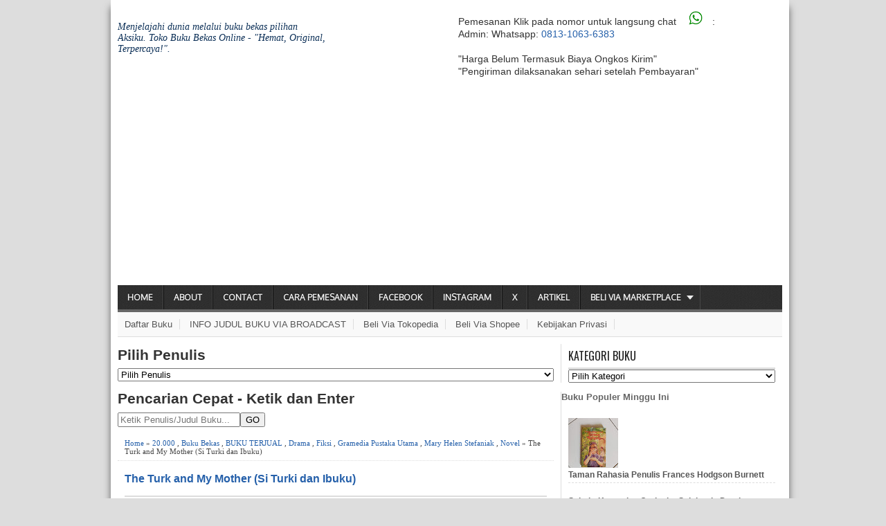

--- FILE ---
content_type: text/html; charset=UTF-8
request_url: https://www.aksiku.com/2016/06/the-turk-and-my-mother-si-turki-dan.html
body_size: 132126
content:
<!DOCTYPE html>
<HTML dir='ltr'>
<!--<head>
<link href='https://www.blogger.com/static/v1/widgets/55013136-widget_css_bundle.css' rel='stylesheet' type='text/css'/>
--><head>
  <meta content='YnpXb3dFR3R0MlZoV2hzU3hkWlV4QT090' name='dmca-site-verification'/>
<meta content='67CC037E0034F373C0E230AB0C2DC316' name='msvalidate.01'/>
<script async='async' src='https://ajax.googleapis.com/ajax/libs/jquery/3.3.1/jquery.min.js'></script>
<!-- Global site tag (gtag.js) - Google Analytics -->
<script async='async' src='https://www.googletagmanager.com/gtag/js?id=UA-44809550-1'></script>
<script>
  window.dataLayer = window.dataLayer || [];
  function gtag(){dataLayer.push(arguments);}
  gtag('js', new Date());

  gtag('config', 'UA-44809550-1');
</script>
<meta content='EHshDsn_XdrCqk4PbI8mole6a59ZGCbjnCMUD75eliE' name='google-site-verification'/>
<include expiration='7d' path='*.css'></include>
<include expiration='7d' path='*.js'></include>
<include expiration='3d' path='*.gif'></include>
<include expiration='3d' path='*.jpeg'></include>
<include expiration='3d' path='*.jpg'></include>
<include expiration='3d' path='*.png'></include>
<meta charset='utf-8'/>
<meta content='width=device-width, initial-scale=1, maximum-scale=1' name='viewport'/>
<link href="//fonts.googleapis.com/css?family=Oswald" rel="stylesheet" type="text/css">
<link href="//fonts.googleapis.com/css?family=Oxygen" rel="stylesheet" type="text/css">
<title>The Turk and My Mother (Si Turki dan Ibuku) | Aksiku Toko Buku Bekas Online</title>
<meta content='The Turk and My Mother (Si Turki dan Ibuku)' name='description'/>
<meta content='The Turk and My Mother (Si Turki dan Ibuku)' name='keywords'/>
<link href='https://www.aksiku.com/2016/06/the-turk-and-my-mother-si-turki-dan.html' rel='canonical'/>

<style type="text/css">
<!-- /*
<style id='page-skin-1' type='text/css'><!--
*//* Related Post Grid by igniel.com */
#ignielRelated{
display:block;
margin:20px 0px;
line-height:1.5em;
}
#ignielRelated h3.title{
font-size:16px;
font-weight:600;
text-align:center;
text-transform:uppercase;
line-height:initial;
}
#ignielRelated h3.title span{
background-color:#fff;
padding:0px 15px;
position:relative;
z-index:1;
}
#ignielRelated h3.title:before{
content: '';
display: block;
position: relative;
top:10px;
width: 100%;
border-top: 2px solid #cccccc;
}
#ignielRelated ul{
margin:20px 0px 0px;
padding:0px;
display:flex;
display:-webkit-flex;
flex-wrap:wrap;
-webkit-flex-wrap:wrap;
-ms-flex-wrap:wrap;
}
#ignielRelated ul li{
list-style:none;
width:calc((100% / 4) - 7.5px);
text-align:center;
margin-right:10px;
margin-bottom:20px;
padding:0px;
-webkit-margin-start:0px !important;
}
#ignielRelated ul li .thumb{
overflow:hidden;
line-height:0px;
border-radius:7px;
}
#ignielRelated ul li:nth-of-type(4n){
margin-right:0px;
}
#ignielRelated ul li a{
display:block;
}
#ignielRelated ul li a.judul{
color: #000; /* Warna Judul */
font-weight:600;
margin-top:7px;
}
#ignielRelated ul li a.judul:hover, #ignielRelated ul li:hover a.judul{
color: #ff5722; /* Warna Judul Ketika Disorot */
}
#ignielRelated ul li a img{
width:100%;
max-height:143px;
transition:all .3s ease;
border:0px;
margin:0px;
}
#ignielRelated ul li a img:hover, #ignielRelated ul li:hover img{
transform:scale(1.1) rotate(-5deg);
filter: brightness(75%);
-webkit-filter: brightness(75%);
}
#ignielRelated .norelated{
text-align:center;
font-weight:600;
}
@media screen and (max-width:480px){
#ignielRelated ul li{
width: calc((100% / 2) - 7.5px);
margin-right:15px;
margin-bottom:15px;
}
#ignielRelated ul li:nth-of-type(4n){
margin-right:15px;
}
#ignielRelated ul li:nth-of-type(2n){
margin-right:0px;
}
}
.mbt-pager { border-top: 2px dashed #ddd; border-bottom: 2px dashed #ddd;  margin-bottom: 10px;   overflow:hidden; padding:0px;}
.mbt-pager li.next { float: right; padding:0px; background:none; margin:0px;}
.mbt-pager li.next a { padding-left: 24px; }
.mbt-pager li.previous { margin:0px -2px 0px 0px; float: left;  border-right:1px solid #ddd; padding:0px; background:none;
}
.mbt-pager li.previous a { padding-right: 24px;  }
.mbt-pager li.next:hover, .mbt-pager li.previous:hover  {background:#fafafc; }
.mbt-pager li { width: 50%; display: inline; float: left; text-align: center; }
.mbt-pager li a { position: relative; min-height: 77px; display: block; padding: 15px 46px 15px; outline:none; text-decoration:none;}
.mbt-pager li i { color: #ccc; font-size: 18px; }
.mbt-pager li a strong { display: block; font-size: 20px; color: #000208; letter-spacing: 0.5px; font-weight: bold; text-transform: uppercase; font-family:oswald, sans-serif, arial; margin-bottom:10px;}
.mbt-pager li a span { font-size: 15px; color: #0213fa;  font-family:oswald,Helvetica, arial; margin:0px;}
.mbt-pager li a:hover span,
.mbt-pager li a:hover i { color: #1626fa; }
.mbt-pager li.previous i { float:left; margin-top:15%; margin-left:5%; }
.mbt-pager li.next i { float: right;
margin-top: 15%;
margin-right: 5%; }
.mbt-pager li.next i, .mbt-pager li.previous i ,
.mbt-pager li.next,  .mbt-pager li.previous{
-webkit-transition-property: background color; -webkit-transition-duration: 0.4s; -webkit-transition-timing-function: ease-out;
-moz-transition-property: background color; -moz-transition-duration: 0.4s; -moz-transition-timing-function: ease-out;
-o-transition-property: background color; -o-transition-duration: 0.4s; -o-transition-timing-function: ease-out;
transition-property: background color; transition-duration: 0.4s; transition-timing-function: ease-out; }
.fa-chevron-right {padding-right:0px;}
/* Random Post Thumbnail by igniel.com */
#ignielRandom {background-color:#212121; padding:0px; margin:0px;}
#ignielRandom ul {padding:0px; margin:0px;}
#ignielRandom ul li {margin:0; padding:15px;position:relative;overflow:hidden;border-bottom:1px solid rgba(255,255,255,.3); transition: all .3s ease;}
#ignielRandom ul li:last-child {border-bottom:none}
#ignielRandom ul li .judul {padding:0 10px 0 0}
#ignielRandom ul li:hover {background-color:rgba(0,0,0,.25)}
#ignielRandom ul li a {font-size:13px; color:#fff; line-height:16px;}
#ignielRandom ul li .thumbnail {width:100px; float:left; margin-right:10px; line-height:0px;}
#ignielRandom ul li img {width:100%; max-width:100%; height: auto;}
#ignielRandom ul li:first-child {border-bottom:none; padding:0px;}
#ignielRandom ul li:first-child .thumbnail {width: 100%; display:block; margin:0px;}
#ignielRandom ul li:first-child .judul {background-color:rgba(29, 33, 41, .6); width:100%; text-align:center; padding:15px; position:absolute; bottom:0px; transition: all .3s ease;}
#ignielRandom ul li:first-child a {font-size:16px; line-height:22px; transition: all .0s ease;}
#ignielRandom ul li:first-child a:hover {font-size:20px; line-height:28px;}
#ignielRandom ul li:first-child a:hover .judul {background-color:rgba(29, 33, 41, 1)}

--></style>
<style type='text/css'>
/* -----------------------------------------------
Blogger Template Style
Name      : Johny Wusss
Author   : Maskolis
Url           : http://www.maskolis.com/
Edited by: http://www.contohblog.com/
Updated by: Blogger Team
This free Blogger template is licensed under the Creative Commons Attribution 3.0 License, which permits both personal and commercial use. However, to satisfy the 'attribution' clause of the license, you are required to keep the footer links which provides due credit to its authors and supporters. For more specific details about the license, you may visit the URL below:
http://creativecommons.org/licenses/by/3.0/
----------------------------------------------- */
#navbar-iframe{height:0;visibility:hidden;display:none}
body{background:#ddd;color:#444;height:100%;font-family:Arial, Helvetica, Tahoma, sans-serif;font-size:14px;font-weight:400;line-height:18px;text-decoration:none;margin:0;padding:0}
a,a:link,a:visited{color:#2560aa;text-decoration:none}
a:hover,a:active{color:#222;text-decoration:none}
h2.date-header{display:none}
.header-wrapper{width:960px;color:#333;min-height:90px;overflow:hidden;position:relative;z-index:999;margin:0 auto}
#header{max-width:300px;float:left;width:auto;overflow:hidden;z-index:999;min-width:300px;margin:0;padding:0}
#header-inner{margin:10px 0 1px;padding:0}
#header h1,#header p{font:30px Oswald;line-height:30px;color:#333;padding-bottom:10px;margin:0}
#header h1 a,#header h1.title a:hover{color:#48b;text-decoration:none}
#header .description{color:#0a2e56;font:Italic 14px Georgia;text-shadow:none}
#header img{border:0 none;background:none;width:auto;height:auto;margin:0 auto}
#header2{float:right;width:468px;margin:6px 0 0}
.header2 .widget{margin:0 auto;padding:10px 0}

#menu{background:url(https://blogger.googleusercontent.com/img/b/R29vZ2xl/AVvXsEjIgvCdBbaJPWqgDQOC2TM6Es2VGynKixxgnD311RPjZ9E0EAxkC3jHJsIQqYTezAoyWdkD0oAd9w9whKy2V_pUUGhMf7K4uHA-2hqkbpiVTwvMwzbHeAeWV9Wo3Z44wSeeGlbhDJHvhWZ7/s1600/menuse.jpg);color:#eee;height:35px;border-bottom:4px solid #666}
#menu ul,#menu li{margin:0 0;padding:0 0;list-style:none}
#menu ul{height:35px}
#menu li{float:left;display:inline;position:relative;font:bold 12px Oxygen;text-shadow: 0 -1px 0 #000;border-right: 1px solid #444;border-left: 1px solid #111;text-transform:uppercase}
#menu li:first-child{border-left: none}
#menu a{display:block;line-height:35px;padding:0 14px;text-decoration:none;color:#eee;}
#menu li:hover > a,#menu li a:hover{background:#111}
#menu input{display:none;margin:0 0;padding:0 0;width:80px;height:35px;opacity:0;cursor:pointer}
#menu label{font:bold 30px Arial;display:none;width:35px;height:36px;line-height:36px;text-align:center}
#menu label span{font-size:12px;position:absolute;left:35px}
#menu ul.menus{height:auto;overflow:hidden;width:180px;background:#111;position:absolute;z-index:99;display:none;border:0;}
#menu ul.menus li{display:block;width:100%;font:12px Arial;text-transform:none;}
#menu li:hover ul.menus{display:block}
#menu a.prett{padding:0 27px 0 14px}
#menu a.prett::after{content:"";width:0;height:0;border-width:6px 5px;border-style:solid;border-color:#eee transparent transparent transparent;position:absolute;top:15px;right:9px}
#menu ul.menus a:hover{background:#333;}

.page-menu{background:#f9f9f9;width:100%;margin:0 auto;padding:0;border-bottom:1px solid #ddd}
.page-menu ul{list-style:none;color:#555;width:960px;margin:0 auto;padding:0}
.page-menu ul li{list-style:none;line-height:34px;display:inline-block}
.page-menu li a{color:#555;font-size:13px;font-family:Arial,Helvetica,Tahoma,sans-serif;text-decoration:none;text-transform:capitalize;padding:0 10px;border-right:1px solid #ddd}
.page-menu li a:hover{color:#000;}

.outerpic-wrapper{background:#fff;width:100%;box-shadow:0 10px 10px #666;-moz-box-shadow:0 10px 10px #666;overflow:hidden;-webkit-box-shadow:0 10px 10px #666;filter:progid:DXImageTransform.Microsoft.Shadow(color='#999999',Direction=125,Strength=6);padding:10px;margin:0 auto}
.content-wrapper{position:relative;max-width:960px;margin:0 auto}
.outer-wrapper{position:relative;width:100%;padding:0}
.main-wrapper{width:630px;margin:0;float:left;word-wrap:break-word;overflow:hidden;}
.clr{clear:both;float:none}
h2{line-height:1.4em;text-transform:none;color:#333;margin:.5em 0 .25em}
h3.date-header{padding-top:7px;text-transform:none;font:normal 12px Arial;color:#999;line-height:1.2em;margin:.1em 0}
.post{margin:10px 0px;padding:0 10px;border-bottom:1px dotted #ddd;background:#fff}
.post h1,.post h2{font:24px Oswald;line-height:1.2em;color:#444;margin:.0em 0 0;padding:4px 0}
.post h1 a,.post h1 a:visited,.post h1 strong,.post h2 a,.post h2 a:visited,.post h2 strong{display:block;text-decoration:none;color:#444;}
.post h1 strong,.post h1 a:hover,.post h2 strong,.post h2 a:hover{color:#0a2e56}
.post-body{border-top:2px solid #ddd;padding-top:10px;font:normal 14px 'Arial', serif;margin:1.0em 0 .75em;line-height:1.3em;}
.post-body blockquote{line-height:1.3em}
.post-footer{color:#666;text-transform:none;letter-spacing:.01em;font:12px Arial;line-height:1.4em;margin:.75em 0}
.comment-link{margin-left:.1em}
.post blockquote{line-height:1.6em;color:#333;background:#eee;border-left:20px solid #ccc;margin:10px 10px 10px 20px;padding:10px 15px}
.post blockquote p{margin:.75em 0}
.post img,#header2 img,.sidebar1 img,.sidebar img{max-width:100%;width:auto;-ms-interpolation-mode:bicubic;border:0;}
.video-container { position:relative; margin:0 0 15px 0;padding-bottom:51%; padding-top:30px; height:0; overflow:hidden; border:1px solid #ccc; }
.video-container iframe,.video-container object, .video-container embed { position:absolute; top:0; left:0; width:100%; height:100%; }

#related-posts{float:left;width:100%;margin:5px 0 10px 10px;padding:5px 0 10px}
#related-posts .widget h2,#related-posts h2{font:16px Oswald;color:#111;text-transform:none;margin:0 0 10px;padding:0}
#related-posts a{color:#333;font:14px Arial}
#related-posts li{background:url(https://blogger.googleusercontent.com/img/b/R29vZ2xl/AVvXsEiqQAbl2svdTIkJF4YN6IA6QeYWN7TPakFrgsVjVNaOxt78SsFnQXbP7KBJA0UlBeqQbqaAwLv4fRqbn-GRb0nu1Lhyphenhyphen-BX4ATid90guTUw5ym_A0i8DolQZl69N5J7M1FYX5cyfKr08qt4/s1600/bullet-list.gif) no-repeat 0 10px;text-indent:0;line-height:1.2em;border-bottom:1px dashed #ddd;margin:0;padding:3px 0 3px 12px}
#related-posts a:hover{color:#2482d6;text-decoration:none}
#related-posts .widget{margin:0;padding:0}
#related-posts ul{list-style:none;margin:0;padding:0}

#blog-pager-older-link a,#blog-pager-newer-link a,a.home-link{width:80px;text-align:center;display:inline-block;color:#fff;font:bold 12px Arial;text-transform:none;margin:0;padding:5px 5px;background:#555;border:1px solid #111}
.blog-pager,#blog-pager{clear:both;font:bold 12px Arial;text-align:center;padding:15px 10px}
.showpageNum a,.showpage a{background:#fff;text-decoration:none;white-space:nowrap;color:#222;margin:10px 3px;padding:5px 10px;border:1px solid #999}
.showpageNum a:hover,.showpage a:hover{color:#fff;text-decoration:none;background-color:#444;border:1px solid #000}
.showpageOf{display:none;margin:0}
.showpagePoint{color:#fff;text-decoration:none;background-color:#444;font-size:12px;margin:10px 3px;padding:5px 10px;border:1px solid #000}
.feed-links{clear:both;line-height:2.5em}

.readmorecontent{float:right;margin:5px 5px 0 0;padding:2px 0}
.readmorecontent a{color: #ccc;background: #444;  text-decoration:none;font-size:11px;padding:5px 7px}
.readmorecontent a:hover{background:#ccc;text-decoration:none;color:#222}

.sidebar-wrapper,.sidebar1-wrapper{width:320px;float:right;word-wrap:break-word;overflow:hidden;}
.sidebar h2{color:#222;font:16px Oswald;margin:0 10px;padding:5px 0;text-transform:uppercase;border-bottom:3px solid #ddd}
.sidebar{color:#666;line-height:1.3em;border-top:none;font:11px Arial}
.sidebar li{line-height:1.3em;margin:0;padding:5px 0 4px;border-bottom:1px dashed #ddd}
.sidebar .widget,.sidebar1 .widget{background:#fff;margin:10px 0;padding:0;border-left:1px solid #ddd}
.sidebar .widget-content{margin:0 auto;padding:0 10px;}
.sidebar a:link,.sidebar a:visited{font:bold 12px Arial;color:#555;text-decoration:none}
.sidebar li a:hover{color:#015bb3}
.sidebar ul{list-style:none;margin:0;padding:5px 0}
.sidebar1 ul{list-style:none;padding:0;margin:0;}
.sidebar1 .widget-content{margin:0 auto;padding:10px 10px 5px;}

#footer{background:#222;border-bottom:1px solid #000;border-top:4px solid #111;width:100%;padding:0;}
.footer-wrapper{color:#aaa;font:12px Arial;height:100%;line-height:16px;overflow:hidden;padding:0}
.footer{float:left;width:31%;margin:10px}
.footer .widget{margin-bottom:30px}
.footer h2{background:url(https://blogger.googleusercontent.com/img/b/R29vZ2xl/AVvXsEgIZ9YEUtyf4JCzBi53AkVoFljoAqr536PAURspTXIc3WTxG6BAFRTKgH6JC2voiEZ5il6ibxiKBKYswWbPt_ZWcXmAYqYYvyZXkhXFI7za-VTleoc9WRGWV4bWTT9-GI3p0I9pI1TN5EuJ/s1600/batas.gif) repeat-x scroll bottom;font:bold 14px Arial;padding-bottom:8px;margin-bottom:8px;line-height:1.3em;text-transform:uppercase;color:#ddd}
.footer .widget-content{line-height:17px}
.footer ul{list-style:none;color:#EAE9E8;margin:0;padding:0}
.footer li{background:url(https://blogger.googleusercontent.com/img/b/R29vZ2xl/AVvXsEgQ0y3mv2iQY9pBsDkK_nYDLllxn3oeG1yc-BwhGhNnrlKEFnnQYD5ZbMPVeerg588MDnHRu8puolHywvd1T6oIjtpj6Nvp-px44m7r_aNL9GeimA5WZUdgjyQZ4oRYqoxH9Eu0jHmZlkiw/s1600/bullet.png) no-repeat 1px 4px;font:normal 12px Arial;color:#626262;text-indent:0;line-height:1.2em;margin:0;padding:2px 0 3px 17px}
.footer a:link,.footer li a:visited{color:#aaa;text-decoration:none}
.footer li a:hover{color:#fff}
#credit{background:#333;border-top:1px solid #000;font:11px Tahoma;color:#999;width:100%;overflow:hidden;clear:both;padding:10px 0;line-height:18px}
#credit .left{float:left;text-align:left;margin-left:10px}
#credit .right{float:right;text-align:right;margin-right:10px}
#credit a{color:#eee;text-decoration:none}
#credit a:hover{color:#fc0;text-decoration:none}

.comments {margin:5px 0;padding:10px 15px; line-height:1em;background:#fff}
.comments .comments-content { font-size:12px; margin-bottom:16px; font-weight:normal; text-align:left; line-height:1.4em; }
.comments .comment .comment-actions a { display:inline-block; margin:0; padding:1px 6px; border:1px solid #C4C4C4; border-top-color:#E4E4E4; border-left-color:#E4E4E4; color:#424242 !important; text-align:center; text-shadow:0 -1px 0 white; text-decoration:none; -webkit-border-radius:2px; -moz-border-radius:2px; border-radius:2px; background:#EDEDED; background:-webkit-gradient( linear,left top,left bottom,color-stop(.2,white),color-stop(1,#E5E5E5) ); background:-moz-linear-gradient( center top,white 20%,#E5E5E5 100% ); font:11px/18px sans-serif; padding:2px 8px; margin-right:10px; }
.comments .comment .comment-actions a:hover { text-decoration:none; background:#fff; border:1px solid #5AB1E2; }
.comments .comments-content .comment-thread ol { list-style-type:none; padding:0; text-align:none; }
.comments .comments-content .inline-thread { padding:0.5em 1em; }
.comments .comments-content .comment-thread { margin:8px 0; }
.comments .comments-content .comment-thread:empty { display:none; }
.comments .comments-content .comment-replies { margin-top:1em; margin-left:40px; font-size:12px; background:#f6f6f6; }
.comments .comments-content .comment { margin-bottom:16px; padding-bottom:8px; }
.comments .comments-content .comment:first-child { padding-top:16px; }
.comments .comments-content .comment:last-child { border-bottom:0; padding-bottom:0; }
.comments .comments-content .comment-body { position:relative; }
.comments .comments-content .user { font-style:normal; font-weight:bold; }
.comments .comments-content .user a { color:#2D5E7B; font-size:14px; font-weight:bold; text-decoration:none; }
.comments .comments-content .icon.blog-author { width:18px; height:18px; display:inline-block; margin:0 0 -4px 6px; }
.comments .comments-content .datetime {display:none;color:#999999; float:right; font-size:11px; text-decoration:none; }
.comments .comments-content,.comments .comments-content .comment-content { margin:0 0 8px; }
.comment-header { background-color:#F4F4F4; border:thin solid #E6E6E6; margin-bottom:5px; padding:5px; }
.comments .comments-content .comment-content { text-align:none; }
.comments .comments-content .owner-actions { position:absolute; right:0; top:0; }
.comments .comments-replybox { border:none; height:250px; width:100%; }
.comments .comment-replybox-single { margin-top:5px; margin-left:48px; }
.comments .comment-replybox-thread { margin-top:5px; }
.comments .comments-content .loadmore a { display:block; padding:10px 16px; text-align:center; }
.comments .thread-toggle { cursor:pointer; display:inline-block; }
.comments .continue { cursor:pointer; }
.comments .continue a { display:inline-block; margin:0; padding:1px 6px; border:1px solid #C4C4C4; border-top-color:#E4E4E4; border-left-color:#E4E4E4; color:#424242 !important; text-align:center; text-shadow:0 -1px 0 white; text-decoration:none; -webkit-border-radius:2px; -moz-border-radius:2px; border-radius:2px; background:#EDEDED; background:-webkit-gradient( linear,left top,left bottom,color-stop(.2,white),color-stop(1,#E5E5E5) ); background:-moz-linear-gradient( center top,white 20%,#E5E5E5 100% ); font:11px/18px sans-serif; padding:2px 8px; margin-right:10px; }
.comments .comments-content .loadmore { cursor:pointer; max-height:3em; margin-top:3em; }
.comments .comments-content .loadmore.loaded { max-height:0; opacity:0; overflow:hidden; }
.comments .thread-chrome.thread-collapsed { display:none; }
.comments .thread-toggle { display:inline-block; }
.comments .thread-toggle .thread-arrow { display:inline-block; height:6px; width:7px; overflow:visible; margin:0.3em; padding-right:4px; }
.comments .thread-expanded .thread-arrow { background:url(https://blogger.googleusercontent.com/img/b/R29vZ2xl/AVvXsEg_C2N9QPtBH9rH5m4S7ROAbyX-jV4ei0oLLMTZhtWEh9X1zh2ooGZisQlKoRw46u12Oz7uz3TM8_2OG7s9QYN8KusmDJsZoVyEtF7-8Z8ujjxlJzwo22I9psvBukU37BvOfAAa4W3jiWY/s1600/arrow-down.png) no-repeat scroll 0 0 transparent; }
.comments .thread-collapsed .thread-arrow { background:url(https://blogger.googleusercontent.com/img/b/R29vZ2xl/AVvXsEjHACVHCB-j_teb_GXAafGBuVwmFprz395GCIG56REFPdBjlvxyU-CC6dqv6XQPyI2yUgEMa8cgy0UDAdHGb7Ohz3v0zP4RIi27wJiOQz_gi-1ul0wIWLlg2CY1UWtMG9pqgTieZitw7sI/s1600/arrow-right.png) no-repeat scroll 0 0 transparent; }
.comments .avatar-image-container { background-image:url(https://blogger.googleusercontent.com/img/b/R29vZ2xl/AVvXsEhzNXES12GSvev75VOiklMJrIn1EiICwBvq_sDUenD-ICQrDIZzFcBP5gMXe2Bn53-F3l5ElM1HGoFAEkYLuDgnush47ym7sU7ca9pcZiaB___N3jszEKES5v16iAZKTOSj62onMsPHt1E/s1600/avatar.jpg); background-position:center center; background-repeat:no-repeat; float:left; width:36px; max-height:36px; margin:0; outline:1px solid #FFFFFF; padding:3px; vertical-align:middle; overflow:hidden; border:1px solid #DDDDDD; }
.comments .avatar-image-container img { width:36px; }
.comments .comment-block { margin-left:48px; position:relative; }
@media screen and (max-device-width:480px) { .comments .comments-content .comment-replies { margin-left:0; }}

.postmeta{font:11px Tahoma;text-transform:uppercase;font-weight:400;padding:5px 0;line-height:16px}
.author{color:#666;background:url(https://blogger.googleusercontent.com/img/b/R29vZ2xl/AVvXsEiBSkq-NBJ73U-5ighvyVkfEhdat0vSQb9oMuZcYWNzEgc799r7nWGLQFFTTQCz9rDfCzuW7H6rSg2xv1f9C7Ukzxfq7QowTwngvTS8G0b2ic07m361kJ1JjrliG22cubqUAtsrCtxKM8h-/s1600/user.png) left center no-repeat;padding:2px 5px 2px 17px}
.clock{color:#666;background:url(https://blogger.googleusercontent.com/img/b/R29vZ2xl/AVvXsEgf_RwUa7Lm5VoqXQN2Vv7uA4hs-b06s1R-0GBW_9UWNlMcvYFxi1TsCxYH7Rldfww0Kqw-AAbOfhLJpG6vzpa71H_Q1EhEEmeFyELnuF59KHJ3hCAFBGhppuUg-dze4LwjkWe_cHKoPBhY/s1600/time.png) left center no-repeat;padding:2px 5px 2px 17px}
.clock a{color:#666}
.clock a:hover{color:#48d}

@media screen and (max-width: 960px) {
#header{float:none;max-width:none;text-align:center;margin-top:10px}
#header-inner{margin-bottom:0}
#header h1,#header p{margin-right:0}
#header .description{margin:0}
.menusearch{float:none;padding:5px 0 10px}
.main-wrapper{margin-right:0;width:55%;}
.sidebar-wrapper,.sidebar1-wrapper{border:none;margin:0 auto 5px;padding:0 10px;}
.credit{padding:20px!important}
#credit .left,#credit .right{float:none;text-align:center;margin:0}
.outerpic-wrapper,.content-wrapper{padding:0}
#header2,.page-menu ul{text-align:center;width:100%}
}
@media screen and (max-width: 768px){
.header-wrapper{margin-right:0;min-height:0;width:100%}
#header{text-align:center;width:100%;max-width:none}
#header-inner{margin:10px 0}
  #menu{position:relative}
  #menu ul{background:#111;position:absolute;top:100%;right:0;left:0;z-index:3;height:auto;display:none}
  #menu ul.menus{width:100%;position:static;padding-left:20px}
  #menu li{display:block;float:none;width:auto}
  #menu input,#menu label{position:absolute;top:0;left:0;display:block}
  #menu input{z-index:4}
  #menu input:checked + label{color:white}
  #menu input:checked ~ ul{display:block}
.page-menu li a{border-right:0}
}
@media screen and (max-width: 760px){
.page-menu{margin:0}
.outer-wrapper{padding:0}
#content{clear:both;border:none;padding:0}
.main-wrapper{margin-right:0;width:100%;min-height:0}
.sidebar-wrapper,.sidebar1-wrapper{position:relative;top:auto;right:auto;clear:both;left:auto;width:auto;background:none;}
#comment-editor{margin:10px}
.footer{width:auto;margin:15px}
}
@media screen and (max-width: 480px){
#header img{width:100%}
.post-comment-link{display:none}
}
@media screen and (max-width: 320px){
.comments .comments-content .datetime{display:block;float:none}
.comments .comments-content .comment-header{height:70px}
}
@media screen and (max-width: 240px){
.header-wrapper{margin-right:0;min-height:0;width:100%}
#header{text-align:center;width:100%;max-width:none;}
#header-inner{margin:10px 0}
#header img{border:0 none;background:none;width:auto;height:auto;margin:0 auto}
.comments .comments-content .comment-replies{margin-left:0}
}
.post-thumbnail{width:72px;height:72px;float:left;margin-right:10px;}
.post-snippet:before{content:attr(data-snippet);}
.quickedit{display:none;}
.comment-content a {display: none;} 
/* Breadcrumbs */
.breadcrumbs{padding:20px 30px;background:#fff;margin-bottom:20px}
.breadcrumbs a,.post-info a {color:#19abea;}
.breadcrumbs a:hover,.post-info a:hover {color:#454545;}

</style>
<script type='text/javascript'>
  var relatedpoststitle="Buku Terkait:";
</script>
<script type='text/javascript'>
//<![CDATA[
var relatedTitles=new Array();var relatedTitlesNum=0;var relatedUrls=new Array();function related_results_labels(c){for(var b=0;b<c.feed.entry.length;b++){var d=c.feed.entry[b];relatedTitles[relatedTitlesNum]=d.title.$t;for(var a=0;a<d.link.length;a++){if(d.link[a].rel=="alternate"){relatedUrls[relatedTitlesNum]=d.link[a].href;relatedTitlesNum++;break}}}}function removeRelatedDuplicates(){var b=new Array(0);var c=new Array(0);for(var a=0;a<relatedUrls.length;a++){if(!contains(b,relatedUrls[a])){b.length+=1;b[b.length-1]=relatedUrls[a];c.length+=1;c[c.length-1]=relatedTitles[a]}}relatedTitles=c;relatedUrls=b}function contains(b,d){for(var c=0;c<b.length;c++){if(b[c]==d){return true}}return false}function printRelatedLabels(a){for(var b=0;b<relatedUrls.length;b++){if(relatedUrls[b]==a){relatedUrls.splice(b,1);relatedTitles.splice(b,1)}}var c=Math.floor((relatedTitles.length-1)*Math.random());var b=0;if(relatedTitles.length>1){document.write("<h2>"+relatedpoststitle+"</h2>")}document.write("<ul>");while(b<relatedTitles.length&&b<20&&b<maxresults){document.write('<li><a href="'+relatedUrls[c]+'">'+relatedTitles[c]+"</a></li>");if(c<relatedTitles.length-1){c++}else{c=0}b++}document.write("</ul>");relatedUrls.splice(0,relatedUrls.length);relatedTitles.splice(0,relatedTitles.length)};
//]]>
</script>
<!--Featured-->
<script type='text/javascript'>
//<![CDATA[
imgr = new Array();
imgr[0] = "https://blogger.googleusercontent.com/img/b/R29vZ2xl/AVvXsEiE9rlCZFP516fZPnev8Tfk9Om-ffOQpquRse5vAIKbnzM-GRxP_8yLrpPUa3PTYd0duqMOL29mlwKKyq3zZKl-T07y1K2rJ-qbiuE9fU6h1hBirDnt1AczrM3zZ-cjKbo3WDarKclBkz0/s1600/no+image.jpg";
showRandomImg = false;
aBold = true;
summaryPost = 230;
summaryTitle = 25;
numposts  = 2;

function removeHtmlTag(strx,chop){var s=strx.split("<");for(var i=0;i<s.length;i++){if(s[i].indexOf(">")!=-1){s[i]=s[i].substring(s[i].indexOf(">")+1,s[i].length)}}s=s.join("");s=s.substring(0,chop-1);return s}

function showrecentposts(json) {
 j = (showRandomImg) ? Math.floor((imgr.length+1)*Math.random()) : 0;
 img  = new Array();
    document.write('<div class="slides">')
 if (numposts <= json.feed.entry.length) {
  maxpost = numposts;
  }
 else
       {
    maxpost=json.feed.entry.length;
    } 
   for (var i = 0; i < maxpost; i++) {
     var entry = json.feed.entry[i];
     var posttitle = entry.title.$t;
  var pcm;
     var posturl;
     if (i == json.feed.entry.length) break;
     for (var k = 0; k < entry.link.length; k++) {
        if (entry.link[k].rel == 'alternate') {
          posturl = entry.link[k].href;
          break;
        }
     }
  
  for (var k = 0; k < entry.link.length; k++) {
        if (entry.link[k].rel == 'replies' && entry.link[k].type == 'text/html') {
          pcm = entry.link[k].title.split(" ")[0];
          break;
        }
     }
  
     if ("content" in entry) {
        var postcontent = entry.content.$t;}
     else
     if ("summary" in entry) {
        var postcontent = entry.summary.$t;}
     else var postcontent = "";
     
     postdate = entry.published.$t;
 
 if(j>imgr.length-1) j=0;
 img[i] = imgr[j];
 
 s = postcontent ; a = s.indexOf("<img"); b = s.indexOf("src=\"",a); c = s.indexOf("\"",b+5); d = s.substr(b+5,c-b-5);

 if((a!=-1)&&(b!=-1)&&(c!=-1)&&(d!="")) img[i] = d;

 //cmtext = (text != 'no') ? '<i><font color="'+acolor+'">('+pcm+' '+text+')</font></i>' : '';


 var month = [1,2,3,4,5,6,7,8,9,10,11,12];
 var month2 = ["Jan","Feb","Mar","Apr","May","Jun","Jul","Aug","Sep","Oct","Nov","Dec"];

 var day = postdate.split("-")[2].substring(0,2);
 var m = postdate.split("-")[1];
 var y = postdate.split("-")[0];

 for(var u2=0;u2<month.length;u2++){
  if(parseInt(m)==month[u2]) {
   m = month2[u2] ; break;
  }
 }

 var trtd = '<div><p class="featured-thumb"><a href="'+posturl+'"><img width="290" height="200" src="'+img[i]+'"/></a></p><div class="featuredTitle"><a href="'+posturl+'">'+posttitle+'</a></div><p>'+removeHtmlTag(postcontent,summaryPost)+'... </p><a href="'+posturl+'" class="readmore">Read more &#187;</a></div>';
 document.write(trtd);


 j++;
}
    document.write('</div>')
}

//]]>
</script>
<!--Featured-->
<style type='text/css'>

/* Back To Top Pure JS by igniel */
#ignielToTop {display:none;z-index:2;position:fixed;bottom:20px;right:20px;border-radius:2px;cursor:pointer;transition:all .4s;width:45px;height:45px;background:#008c5f url("data:image/svg+xml,%3Csvg viewBox='0 0 24 24' xmlns='http://www.w3.org/2000/svg'%3E%3Cpath d='M7.41,15.41L12,10.83L16.59,15.41L18,14L12,8L6,14L7.41,15.41Z' fill='%23fff'/%3E%3C/svg%3E") no-repeat center center}
#ignielToTop:hover{background:#2f303f url("data:image/svg+xml,%3Csvg viewBox='0 0 24 24' xmlns='http://www.w3.org/2000/svg'%3E%3Cpath d='M7.41,15.41L12,10.83L16.59,15.41L18,14L12,8L6,14L7.41,15.41Z' fill='%23fff'/%3E%3C/svg%3E") no-repeat center center}
/* Related Posts Middle by igniel */
.ignielRelatedMiddle {background-color:#e6eafa; border:1px solid #e5e5e5; display:block; margin:20px 0px; padding:10px 20px;}
.ignielRelatedMiddle .judul {color:#080100; font-size:120%; font-weight:600; text-transform:propercase}
.ignielRelatedMiddle ul {margin:10px 0px 0px !important; padding:0px !important;}
.ignielRelatedMiddle ul li {list-style:none; padding:5px 0px !important; border-bottom:2px dotted #aaa !important; text-align:left !important; line-height:1.25em !important;}
.ignielRelatedMiddle ul li:first-child {padding-top:0px; !important;}
.ignielRelatedMiddle ul li:last-child {padding-bottom:0px !important; border:0px !important}
.ignielRelatedMiddle ul li a:before{content:''; display:inline-block; width:17px; height:17px; margin-right:3px; vertical-align:-3px; background:url("data:image/svg+xml,%3Csvg viewBox='0 0 24 24' xmlns='http://www.w3.org/2000/svg'%3E%3Cpath d='M8.59,16.58L13.17,12L8.59,7.41L10,6L16,12L10,18L8.59,16.58Z' fill='%23333'/%3E%3C/svg%3E") center / 20px no-repeat;}   
</style>
<script async='async' src='https://pagead2.googlesyndication.com/pagead/js/adsbygoogle.js'></script>
<!-- Iklan Header -->
<script async='async' data-ad-client='ca-pub-2564612446496447' src='https://pagead2.googlesyndication.com/pagead/js/adsbygoogle.js'></script>
<link href='[data-uri]' rel='icon' type='image/x-icon'/>
<link href='https://blogger.googleusercontent.com/img/b/R29vZ2xl/AVvXsEgXis-uT3a74_YW8JqGpOgBq8ii2h22DKDtHg-yodrS8g0zoJStaALRc6DTbPBqOcpodtK37OWgWz3cAkNWEVj-N2lBRwx8lf09Qr9su_5R-aM1qrp21NSyye67wvwk1rgMczxZ79Bkg1GC/s0/android-icon-36x36.png' rel='icon' sizes='32x32'/>
<link href='https://blogger.googleusercontent.com/img/b/R29vZ2xl/AVvXsEgtpGwj_WJUD2lMTllHlqqaq24PbwYHssM9FacToYeIXqFS-4RFD7Y7eOQdeaEQVDfMs3oAbVEKeXi50iOEneaYelfzW7fY1oPeB-6ffARASSO8858aFWom2PPlMJMxR3ITG70CU8NzDRO6/s0/android-icon-192x192.png' rel='icon' sizes='192x192'/>
<link href='https://blogger.googleusercontent.com/img/b/R29vZ2xl/AVvXsEgbU3Syl_9QV4fhuf1ywNxnl8OWw4EkvXXtU73foXMZn7UtQ_AnUHwPAFcnH1iiq-3BW_wwlowbdineREfhRgpvtfALU5C8HslN_DvBLf-O0Htj_B5-KNFZ6_Ge2rdGir-hz9vlWI51EYxk/s0/apple-icon-precomposed.png' rel='apple-touch-icon-precomposed'/>
<meta content='https://blogger.googleusercontent.com/img/b/R29vZ2xl/AVvXsEiE43NWPZxPW-FBLC6p_5xOsBdlVo-1RIOa66TpNSaD9omJFq1cc2VMnT9qY3oZAl5BkhFrc0Q4p9WomfFwXaEiRkcuxQ8DHHmy4bu5MiJWjYK25A7qLtdtt1lA2NTeJCHtEGH4gW9E_gXu/s0/apple-icon-144x144.png' name='msapplication-TileImage'/>
<link href="//fonts.googleapis.com/css?family=Oswald" rel="stylesheet" type="text/css">
<!-- Facebook and WhatsApp Meta Tag Open Graph by igniel.com -->
<meta content='blog' property='og:type'/>
<meta content='https://blogger.googleusercontent.com/img/b/R29vZ2xl/AVvXsEiDYXaNAOOpXIh8yctXlbJ_KXzArfR6RwcvrLog1_MJDGHwiPcyOUhoLJSWhMnYEIFMm-p61fm8H9m_yQZpYXmCdFuN2Er0P2px86WJATDeEpOqNp3uvGJuDyr9TPGYb3mR_vs4Ja5gvNg/s320/TurkMother.jpg' property='og:image'/>
<meta content='The Turk and My Mother (Si Turki dan Ibuku)' property='og:description'/>
<meta content='Aksiku Toko Buku Bekas Online' property='og:site_name'/>
<meta content='https://www.facebook.com/301995294358058' property='article:author'/>
<meta content='https://www.facebook.com/301995294358058' property='article:publisher'/>
<meta content='301995294358058' property='fb:admins'/>
<meta content='en_US' property='og:locale'/>
<meta content='en_GB' property='og:locale:alternate'/>
<meta content='id_ID' property='og:locale:alternate'/>  
<!--<link href='https://www.blogger.com/dyn-css/authorization.css?targetBlogID=7409464182094573427&amp;zx=326641c1-ea3b-453e-9496-defc0619a1b6' media='none' onload='if(media!=&#39;all&#39;)media=&#39;all&#39;' rel='stylesheet'/><noscript><link href='https://www.blogger.com/dyn-css/authorization.css?targetBlogID=7409464182094573427&amp;zx=326641c1-ea3b-453e-9496-defc0619a1b6' rel='stylesheet'/></noscript>
<meta name='google-adsense-platform-account' content='ca-host-pub-1556223355139109'/>
<meta name='google-adsense-platform-domain' content='blogspot.com'/>

<!-- data-ad-client=ca-pub-2564612446496447 -->

<link rel="stylesheet" href="https://fonts.googleapis.com/css2?display=swap&family=Roboto"></head>
<!--<body>--><body>
  
  	        <div class='content-wrapper'>
<div class='outerpic-wrapper'>
<div class='header-wrapper'>
<div class='header section' id='header'><div class='widget Header' data-version='1' id='Header1'>
<div id='header-inner'>
<a href='https://www.aksiku.com/' style='display: block'>
<h1><img alt='Aksiku Toko Buku Bekas Online' class='lazy' data-src='https://blogger.googleusercontent.com/img/a/AVvXsEhUjx1MqQ8ZmoYVSK8-8tiCnzsPs4cmI4U9N7Ggq59z9qe18QBSqqm6RbIYzfIxFGS8Go8pzwVunU87vlpUgn-FnjyvFqA0hRzjj-bIjwzQXMkRIYkTyPCjflvHSBxOGNLDEkopmUdGehphY5TyYebw84_9DxYtMd1Xvn_mmHN_VjMz6pvhoFz-GRNr_Q=s300' id='Header1_headerimg' src='[data-uri]' style='display: block'/></h1>
</a>
<div class='descriptionwrapper'>
<p class='description'><span>Menjelajahi dunia melalui buku bekas pilihan Aksiku. Toko Buku Bekas Online - &quot;Hemat, Original, Terpercaya!&quot;.</span></p>
</div>
</div>
</div></div>
<div class='header section' id='header2'><div class='widget HTML' data-version='1' id='HTML5'>
<div class='widget-content'>
Pemesanan Klik pada nomor untuk langsung chat <a href="https://blogger.googleusercontent.com/img/b/R29vZ2xl/AVvXsEhjR4Xm2KE28hoNbhAbImJ7BTlqkYQsFsymB0UfecIRWicMb8mGi-QNKnqFLiXQNeQti09W8U_tV3iSuswmWhf12tCyL_mfmC0fO92T0pFaIXjUpfl79U7Spncj1hYiD26rwH0ClmGE0xR2/s225/Whatsapplogo.png" style="font-size: 14px; font-weight: bold; margin-left: 1em; margin-right: 1em; text-align: center;"><img border="0" data-original-height="225" data-original-width="225" height="20" src="https://blogger.googleusercontent.com/img/b/R29vZ2xl/AVvXsEhjR4Xm2KE28hoNbhAbImJ7BTlqkYQsFsymB0UfecIRWicMb8mGi-QNKnqFLiXQNeQti09W8U_tV3iSuswmWhf12tCyL_mfmC0fO92T0pFaIXjUpfl79U7Spncj1hYiD26rwH0ClmGE0xR2/w20-h20/Whatsapplogo.png" width="20" /></a>:<br />Admin: Whatsapp: <a href="https://api.whatsapp.com/send/?phone=6281310636383&text=Dear+Admin%2C+Mohon+info+ketersediaan+judul+buku+sebagai+berikut: &app_absent=0/">0813-1063-6383</a> <br /><br />"Harga Belum Termasuk Biaya Ongkos Kirim"<br />"Pengiriman dilaksanakan sehari setelah Pembayaran"
</div>
</div></div>
</div><!-- /header-wrapper -->
<nav id='menu'>
<input type='checkbox'/>
<label>&#8801;<span>Navigation</span></label>
<ul>
<li><a href='/'>Home</a></li>
<li><a href='/p/about.html'>About</a></li>
<li><a href='https://www.aksiku.com/p/kontak-kami.html'>Contact</a></li>
<li><a href='https://www.aksiku.com/p/cara-pemesanan.html'>Cara Pemesanan</a></li>
<li><a href='https://www.facebook.com/aksiku.tokobukubekasonline/'>Facebook</a></li>
<li><a href='https://www.instagram.com/tokobukuaksiku/'>Instagram</a></li>
<li><a href='https://twitter.com/aksikudotcom'>X</a></li>
<li><a href='https://www.aksiku.com/search/label/Artikel'>Artikel</a></li>
<li><a class='prett' href='#'>Beli via Marketplace</a>
<ul class='menus'>
<li><a href='https://www.tokopedia.com/sahabatbukubekas?nref=shphead'>Tokopedia</a></li>
<li><a href='https://shopee.co.id/djefi'>Shopee</a></li>
<li><a href='?from=dropdown'></a></li>
</ul>
</li>
</ul>
</nav>
<div class='page-menu'>
<div class='page section' id='page'><div class='widget PageList' data-version='1' id='PageList1'>
<div class='widget-content'>
<ul>
<li><a href='https://www.aksiku.com/p/daftar-buku.html'>Daftar Buku</a></li>
<li><a href='https://www.aksiku.com/p/info-judul-buku-via-broadcast.html'>INFO JUDUL BUKU VIA BROADCAST</a></li>
<li><a href='https://www.tokopedia.com/sahabatbukubekas'>Beli via Tokopedia</a></li>
<li><a href='https://shopee.co.id/djefi'>Beli via Shopee</a></li>
<li><a href='https://www.aksiku.com/p/kebijakan-privasi.html'> Kebijakan Privasi</a></li>
</ul>
</div>
</div></div>
</div>
<div class='outer-wrapper'>
<div class='main-wrapper'>
<!--Featured-->
<!--featured-->
<div class='main section' id='main'><div class='widget Label' data-version='1' id='Label4'>
<h2>Pilih Penulis</h2>
<div class='widget-content'>
<select onchange='location=this.options[this.selectedIndex].value;' style='width:100%'>
<option>Pilih Penulis</option>
<option value='https://www.aksiku.com/search/label/%40bangdzia'>
@bangdzia
</option>
<option value='https://www.aksiku.com/search/label/%40FaktaKeren'>
@FaktaKeren
</option>
<option value='https://www.aksiku.com/search/label/%40Kuntisimilikiti'>
@Kuntisimilikiti
</option>
<option value='https://www.aksiku.com/search/label/%40longdistance_R'>
@longdistance_R
</option>
<option value='https://www.aksiku.com/search/label/%40Pepatah'>
@Pepatah
</option>
<option value='https://www.aksiku.com/search/label/%40peyemp'>
@peyemp
</option>
<option value='https://www.aksiku.com/search/label/%40PsikologID'>
@PsikologID
</option>
<option value='https://www.aksiku.com/search/label/%40shaunmbeesheep'>
@shaunmbeesheep
</option>
<option value='https://www.aksiku.com/search/label/%40SmentSalahGaul'>
@SmentSalahGaul
</option>
<option value='https://www.aksiku.com/search/label/%40TeladanRasul'>
@TeladanRasul
</option>
<option value='https://www.aksiku.com/search/label/%40vjheru93'>
@vjheru93
</option>
<option value='https://www.aksiku.com/search/label/18.000'>
18.000
</option>
<option value='https://www.aksiku.com/search/label/18.500'>
18.500
</option>
<option value='https://www.aksiku.com/search/label/1955'>
1955
</option>
<option value='https://www.aksiku.com/search/label/1969'>
1969
</option>
<option value='https://www.aksiku.com/search/label/1974'>
1974
</option>
<option value='https://www.aksiku.com/search/label/1976'>
1976
</option>
<option value='https://www.aksiku.com/search/label/1977'>
1977
</option>
<option value='https://www.aksiku.com/search/label/1978'>
1978
</option>
<option value='https://www.aksiku.com/search/label/1979'>
1979
</option>
<option value='https://www.aksiku.com/search/label/1980'>
1980
</option>
<option value='https://www.aksiku.com/search/label/1981'>
1981
</option>
<option value='https://www.aksiku.com/search/label/1982'>
1982
</option>
<option value='https://www.aksiku.com/search/label/1983'>
1983
</option>
<option value='https://www.aksiku.com/search/label/1984'>
1984
</option>
<option value='https://www.aksiku.com/search/label/1985'>
1985
</option>
<option value='https://www.aksiku.com/search/label/1986'>
1986
</option>
<option value='https://www.aksiku.com/search/label/1987'>
1987
</option>
<option value='https://www.aksiku.com/search/label/1988'>
1988
</option>
<option value='https://www.aksiku.com/search/label/1989'>
1989
</option>
<option value='https://www.aksiku.com/search/label/1990'>
1990
</option>
<option value='https://www.aksiku.com/search/label/1991'>
1991
</option>
<option value='https://www.aksiku.com/search/label/1992'>
1992
</option>
<option value='https://www.aksiku.com/search/label/1993'>
1993
</option>
<option value='https://www.aksiku.com/search/label/1994'>
1994
</option>
<option value='https://www.aksiku.com/search/label/1995'>
1995
</option>
<option value='https://www.aksiku.com/search/label/1996'>
1996
</option>
<option value='https://www.aksiku.com/search/label/1997'>
1997
</option>
<option value='https://www.aksiku.com/search/label/1998'>
1998
</option>
<option value='https://www.aksiku.com/search/label/1999'>
1999
</option>
<option value='https://www.aksiku.com/search/label/1st%20Trust%20Publishing'>
1st Trust Publishing
</option>
<option value='https://www.aksiku.com/search/label/20.000'>
20.000
</option>
<option value='https://www.aksiku.com/search/label/2000'>
2000
</option>
<option value='https://www.aksiku.com/search/label/2001'>
2001
</option>
<option value='https://www.aksiku.com/search/label/2002'>
2002
</option>
<option value='https://www.aksiku.com/search/label/2003'>
2003
</option>
<option value='https://www.aksiku.com/search/label/2004'>
2004
</option>
<option value='https://www.aksiku.com/search/label/2005'>
2005
</option>
<option value='https://www.aksiku.com/search/label/2006'>
2006
</option>
<option value='https://www.aksiku.com/search/label/2007'>
2007
</option>
<option value='https://www.aksiku.com/search/label/2008'>
2008
</option>
<option value='https://www.aksiku.com/search/label/2009'>
2009
</option>
<option value='https://www.aksiku.com/search/label/2010'>
2010
</option>
<option value='https://www.aksiku.com/search/label/2011'>
2011
</option>
<option value='https://www.aksiku.com/search/label/2012'>
2012
</option>
<option value='https://www.aksiku.com/search/label/2013'>
2013
</option>
<option value='https://www.aksiku.com/search/label/2014'>
2014
</option>
<option value='https://www.aksiku.com/search/label/22.000'>
22.000
</option>
<option value='https://www.aksiku.com/search/label/22.500'>
22.500
</option>
<option value='https://www.aksiku.com/search/label/235.000'>
235.000
</option>
<option value='https://www.aksiku.com/search/label/24.500'>
24.500
</option>
<option value='https://www.aksiku.com/search/label/25.000'>
25.000
</option>
<option value='https://www.aksiku.com/search/label/27.000'>
27.000
</option>
<option value='https://www.aksiku.com/search/label/27.500'>
27.500
</option>
<option value='https://www.aksiku.com/search/label/28.000'>
28.000
</option>
<option value='https://www.aksiku.com/search/label/3.500'>
3.500
</option>
<option value='https://www.aksiku.com/search/label/30.000'>
30.000
</option>
<option value='https://www.aksiku.com/search/label/35.000'>
35.000
</option>
<option value='https://www.aksiku.com/search/label/36.000'>
36.000
</option>
<option value='https://www.aksiku.com/search/label/375.000'>
375.000
</option>
<option value='https://www.aksiku.com/search/label/40.000'>
40.000
</option>
<option value='https://www.aksiku.com/search/label/45.000'>
45.000
</option>
<option value='https://www.aksiku.com/search/label/4Michael%20Jordan'>
4Michael Jordan
</option>
<option value='https://www.aksiku.com/search/label/5.000'>
5.000
</option>
<option value='https://www.aksiku.com/search/label/50.000'>
50.000
</option>
<option value='https://www.aksiku.com/search/label/55.000'>
55.000
</option>
<option value='https://www.aksiku.com/search/label/6.000'>
6.000
</option>
<option value='https://www.aksiku.com/search/label/60.000'>
60.000
</option>
<option value='https://www.aksiku.com/search/label/65.000'>
65.000
</option>
<option value='https://www.aksiku.com/search/label/7.000'>
7.000
</option>
<option value='https://www.aksiku.com/search/label/7.500'>
7.500
</option>
<option value='https://www.aksiku.com/search/label/70.000'>
70.000
</option>
<option value='https://www.aksiku.com/search/label/75.000'>
75.000
</option>
<option value='https://www.aksiku.com/search/label/76.000'>
76.000
</option>
<option value='https://www.aksiku.com/search/label/80.000'>
80.000
</option>
<option value='https://www.aksiku.com/search/label/83.200'>
83.200
</option>
<option value='https://www.aksiku.com/search/label/85.000'>
85.000
</option>
<option value='https://www.aksiku.com/search/label/90.000'>
90.000
</option>
<option value='https://www.aksiku.com/search/label/95.000'>
95.000
</option>
<option value='https://www.aksiku.com/search/label/A'>
A
</option>
<option value='https://www.aksiku.com/search/label/A%20%26%20D'>
A &amp; D
</option>
<option value='https://www.aksiku.com/search/label/A%20Little%20Ark%20Book'>
A Little Ark Book
</option>
<option value='https://www.aksiku.com/search/label/A%20Plus%20Books'>
A Plus Books
</option>
<option value='https://www.aksiku.com/search/label/A%20Signet%20Book'>
A Signet Book
</option>
<option value='https://www.aksiku.com/search/label/A%20Yearling%20Book'>
A Yearling Book
</option>
<option value='https://www.aksiku.com/search/label/A.%20Azis%20Alimul%20Hidayat'>
A. Azis Alimul Hidayat
</option>
<option value='https://www.aksiku.com/search/label/A.%20Fauzi'>
A. Fauzi
</option>
<option value='https://www.aksiku.com/search/label/A.%20Fuadi'>
A. Fuadi
</option>
<option value='https://www.aksiku.com/search/label/A.%20Hadi%20Mas%27ud'>
A. Hadi Mas&#39;ud
</option>
<option value='https://www.aksiku.com/search/label/A.%20Handoyo'>
A. Handoyo
</option>
<option value='https://www.aksiku.com/search/label/A.%20Heuken%20SJ'>
A. Heuken SJ
</option>
<option value='https://www.aksiku.com/search/label/A.%20Khany'>
A. Khany
</option>
<option value='https://www.aksiku.com/search/label/A.%20Makmur%20Makka'>
A. Makmur Makka
</option>
<option value='https://www.aksiku.com/search/label/A.%20Masruri'>
A. Masruri
</option>
<option value='https://www.aksiku.com/search/label/A.%20Paramita'>
A. Paramita
</option>
<option value='https://www.aksiku.com/search/label/A.%20Qodir%20Audah'>
A. Qodir Audah
</option>
<option value='https://www.aksiku.com/search/label/A.%20Randika%20%26%20L.%20Roslianti'>
A. Randika &amp; L. Roslianti
</option>
<option value='https://www.aksiku.com/search/label/A.%20Riawan%20Amin'>
A. Riawan Amin
</option>
<option value='https://www.aksiku.com/search/label/A.%20Saerozi%20A.M.'>
A. Saerozi A.M.
</option>
<option value='https://www.aksiku.com/search/label/A.%20Sonny%20Keraf'>
A. Sonny Keraf
</option>
<option value='https://www.aksiku.com/search/label/A.%20Sonny%20Keraf%20-%20Robert%20Haryono%20Imam'>
A. Sonny Keraf - Robert Haryono Imam
</option>
<option value='https://www.aksiku.com/search/label/A.%20Yahya%20Hastuti'>
A. Yahya Hastuti
</option>
<option value='https://www.aksiku.com/search/label/A.%20Yogaswara'>
A. Yogaswara
</option>
<option value='https://www.aksiku.com/search/label/A.A.%20Panji%20Tisna'>
A.A. Panji Tisna
</option>
<option value='https://www.aksiku.com/search/label/A.A.%20Rivai'>
A.A. Rivai
</option>
<option value='https://www.aksiku.com/search/label/A.A.%20Sagung%20Mastini'>
A.A. Sagung Mastini
</option>
<option value='https://www.aksiku.com/search/label/A.B.%20Dahlan'>
A.B. Dahlan
</option>
<option value='https://www.aksiku.com/search/label/A.D.%20Donggo'>
A.D. Donggo
</option>
<option value='https://www.aksiku.com/search/label/A.G.%20Rego'>
A.G. Rego
</option>
<option value='https://www.aksiku.com/search/label/A.K'>
A.K
</option>
<option value='https://www.aksiku.com/search/label/A.K.'>
A.K.
</option>
<option value='https://www.aksiku.com/search/label/A.L.N.%20Kramer%20Sr'>
A.L.N. Kramer Sr
</option>
<option value='https://www.aksiku.com/search/label/A.M.%20Hendropriyono'>
A.M. Hendropriyono
</option>
<option value='https://www.aksiku.com/search/label/A.M.%20Lilik%20Agung'>
A.M. Lilik Agung
</option>
<option value='https://www.aksiku.com/search/label/A.M.P.A.%20Scheltema'>
A.M.P.A. Scheltema
</option>
<option value='https://www.aksiku.com/search/label/A.Mustofa%20Bisri'>
A.Mustofa Bisri
</option>
<option value='https://www.aksiku.com/search/label/AA%20Yurisaldi'>
AA Yurisaldi
</option>
<option value='https://www.aksiku.com/search/label/Aamer%20Hussein'>
Aamer Hussein
</option>
<option value='https://www.aksiku.com/search/label/Aaron%20P.%20Nelson%20%26%20Susan%20Gilbert'>
Aaron P. Nelson &amp; Susan Gilbert
</option>
<option value='https://www.aksiku.com/search/label/Abacus'>
Abacus
</option>
<option value='https://www.aksiku.com/search/label/Abbas%20As-Siisiy'>
Abbas As-Siisiy
</option>
<option value='https://www.aksiku.com/search/label/Abco%20Publisher'>
Abco Publisher
</option>
<option value='https://www.aksiku.com/search/label/Abdi%20Tandur'>
Abdi Tandur
</option>
<option value='https://www.aksiku.com/search/label/Abdoel%20Moeis'>
Abdoel Moeis
</option>
<option value='https://www.aksiku.com/search/label/Abdul%20Aziz'>
Abdul Aziz
</option>
<option value='https://www.aksiku.com/search/label/Abdul%20Aziz%20Abdur%20Rauf%20Al-Hafizh%20LC'>
Abdul Aziz Abdur Rauf Al-Hafizh LC
</option>
<option value='https://www.aksiku.com/search/label/Abdul%20Aziz%20Ahmad%20M.Si'>
Abdul Aziz Ahmad M.Si
</option>
<option value='https://www.aksiku.com/search/label/Abdul%20Basith'>
Abdul Basith
</option>
<option value='https://www.aksiku.com/search/label/Abdul%20Gafur'>
Abdul Gafur
</option>
<option value='https://www.aksiku.com/search/label/Abdul%20Halim%20Sholeh'>
Abdul Halim Sholeh
</option>
<option value='https://www.aksiku.com/search/label/Abdul%20Hamid%20al-Maslamani'>
Abdul Hamid al-Maslamani
</option>
<option value='https://www.aksiku.com/search/label/Abdul%20Kadir'>
Abdul Kadir
</option>
<option value='https://www.aksiku.com/search/label/Abdul%20Khafi%20Syatra'>
Abdul Khafi Syatra
</option>
<option value='https://www.aksiku.com/search/label/Abdul%20Kohar'>
Abdul Kohar
</option>
<option value='https://www.aksiku.com/search/label/Abdul%20Malik%20Ali%20Al-Kalib'>
Abdul Malik Ali Al-Kalib
</option>
<option value='https://www.aksiku.com/search/label/Abdul%20Manan'>
Abdul Manan
</option>
<option value='https://www.aksiku.com/search/label/Abdul%20Munir%20Mulkhan'>
Abdul Munir Mulkhan
</option>
<option value='https://www.aksiku.com/search/label/Abdul%20Qadir%20Djaelani'>
Abdul Qadir Djaelani
</option>
<option value='https://www.aksiku.com/search/label/Abdul%20Qodir%20Shaleh'>
Abdul Qodir Shaleh
</option>
<option value='https://www.aksiku.com/search/label/Abdul%20Wahid%20Khan'>
Abdul Wahid Khan
</option>
<option value='https://www.aksiku.com/search/label/Abdul%20Waid'>
Abdul Waid
</option>
<option value='https://www.aksiku.com/search/label/Abdullah%20bin%20Jarullah%20bin%20Ibrahim%20Al-Jarullah'>
Abdullah bin Jarullah bin Ibrahim Al-Jarullah
</option>
<option value='https://www.aksiku.com/search/label/Abdullah%20Harahap'>
Abdullah Harahap
</option>
<option value='https://www.aksiku.com/search/label/Abdullah%20Li%20Am%20Ibn%20Ibrahim'>
Abdullah Li Am Ibn Ibrahim
</option>
<option value='https://www.aksiku.com/search/label/Abdullah%20Muhammad%20Abdul%20-%20Mu%27thi'>
Abdullah Muhammad Abdul - Mu&#39;thi
</option>
<option value='https://www.aksiku.com/search/label/Abdurrahman%20Azzam'>
Abdurrahman Azzam
</option>
<option value='https://www.aksiku.com/search/label/Abdurrahman%20Bin%20Atha%20Illah%20Al-Muhammad'>
Abdurrahman Bin Atha Illah Al-Muhammad
</option>
<option value='https://www.aksiku.com/search/label/Abdurrahman%20Sandriyanie%20Wahid'>
Abdurrahman Sandriyanie Wahid
</option>
<option value='https://www.aksiku.com/search/label/Abidah%20El%20Khalieqy'>
Abidah El Khalieqy
</option>
<option value='https://www.aksiku.com/search/label/Abidah%20Fudhail%20al-Mu%27ayyad%20al-%27Azhm'>
Abidah Fudhail al-Mu&#39;ayyad al-&#39;Azhm
</option>
<option value='https://www.aksiku.com/search/label/Abiyah%20Pratama'>
Abiyah Pratama
</option>
<option value='https://www.aksiku.com/search/label/Abla%20Publisher'>
Abla Publisher
</option>
<option value='https://www.aksiku.com/search/label/Abrar%20Yusra'>
Abrar Yusra
</option>
<option value='https://www.aksiku.com/search/label/Absolut'>
Absolut
</option>
<option value='https://www.aksiku.com/search/label/Abu%20Abdurrahman%20Al-Sulami'>
Abu Abdurrahman Al-Sulami
</option>
<option value='https://www.aksiku.com/search/label/Abu%20Aly'>
Abu Aly
</option>
<option value='https://www.aksiku.com/search/label/Abu%20Anas%20Abdul%20Aziz'>
Abu Anas Abdul Aziz
</option>
<option value='https://www.aksiku.com/search/label/Abu%20Azmi%20Azizah'>
Abu Azmi Azizah
</option>
<option value='https://www.aksiku.com/search/label/Abu%20Deedat%20Syihabuddin'>
Abu Deedat Syihabuddin
</option>
<option value='https://www.aksiku.com/search/label/Abu%20Ezza'>
Abu Ezza
</option>
<option value='https://www.aksiku.com/search/label/Abu%20Ghozzah%20Lc'>
Abu Ghozzah Lc
</option>
<option value='https://www.aksiku.com/search/label/Abu%20Ihsan%20al-Atsary'>
Abu Ihsan al-Atsary
</option>
<option value='https://www.aksiku.com/search/label/Abu%20Ilyas%20Mu%27afa'>
Abu Ilyas Mu&#39;afa
</option>
<option value='https://www.aksiku.com/search/label/Abu%20Mario'>
Abu Mario
</option>
<option value='https://www.aksiku.com/search/label/Abu%20Muhammad%20Iqbal'>
Abu Muhammad Iqbal
</option>
<option value='https://www.aksiku.com/search/label/Abu%20Mush%27ab%20As-Suri'>
Abu Mush&#39;ab As-Suri
</option>
<option value='https://www.aksiku.com/search/label/Abu%20Sangkan'>
Abu Sangkan
</option>
<option value='https://www.aksiku.com/search/label/Abu%20Semar'>
Abu Semar
</option>
<option value='https://www.aksiku.com/search/label/Abu%20Tahta%20T'>
Abu Tahta T
</option>
<option value='https://www.aksiku.com/search/label/Abu%20Thalhah%20Muhammad%20Yunus%20Abdu%20Sattar'>
Abu Thalhah Muhammad Yunus Abdu Sattar
</option>
<option value='https://www.aksiku.com/search/label/Abu%20Ubaidah%20Al-Walid'>
Abu Ubaidah Al-Walid
</option>
<option value='https://www.aksiku.com/search/label/Abul%20A%27la%20Maududi'>
Abul A&#39;la Maududi
</option>
<option value='https://www.aksiku.com/search/label/Abul%20Hasan%20Ali%20Nadwi'>
Abul Hasan Ali Nadwi
</option>
<option value='https://www.aksiku.com/search/label/Abun%20Sanda'>
Abun Sanda
</option>
<option value='https://www.aksiku.com/search/label/Achdiat%20K.%20Mihardja'>
Achdiat K. Mihardja
</option>
<option value='https://www.aksiku.com/search/label/Achmad%20Chodjim'>
Achmad Chodjim
</option>
<option value='https://www.aksiku.com/search/label/Achmad%20Fanani%20MPd'>
Achmad Fanani MPd
</option>
<option value='https://www.aksiku.com/search/label/Achmad%20Soheh'>
Achmad Soheh
</option>
<option value='https://www.aksiku.com/search/label/Achsinfina'>
Achsinfina
</option>
<option value='https://www.aksiku.com/search/label/ACTION%20International%20Pty%20Ltd'>
ACTION International Pty Ltd
</option>
<option value='https://www.aksiku.com/search/label/Adam%20Hidayat'>
Adam Hidayat
</option>
<option value='https://www.aksiku.com/search/label/Adam%20Khoo'>
Adam Khoo
</option>
<option value='https://www.aksiku.com/search/label/Adam%20Khoo%20%26%20Conrad%20Alvin%20Lim'>
Adam Khoo &amp; Conrad Alvin Lim
</option>
<option value='https://www.aksiku.com/search/label/Adam%20Khoo%20%26%20Gary%20Lee'>
Adam Khoo &amp; Gary Lee
</option>
<option value='https://www.aksiku.com/search/label/Adam%20Khoo%20Learning%20Technologies%20Group%20Pte%20Ltd'>
Adam Khoo Learning Technologies Group Pte Ltd
</option>
<option value='https://www.aksiku.com/search/label/Adam%20Malik'>
Adam Malik
</option>
<option value='https://www.aksiku.com/search/label/Adam%20Wong%20%26%20Adam%20Khoo'>
Adam Wong &amp; Adam Khoo
</option>
<option value='https://www.aksiku.com/search/label/Addison-Wesley%20Books'>
Addison-Wesley Books
</option>
<option value='https://www.aksiku.com/search/label/Addison-Wesley%20Publishing%20Company'>
Addison-Wesley Publishing Company
</option>
<option value='https://www.aksiku.com/search/label/Ade%20Iwan%20Setiawan'>
Ade Iwan Setiawan
</option>
<option value='https://www.aksiku.com/search/label/Ade%20Nastiti'>
Ade Nastiti
</option>
<option value='https://www.aksiku.com/search/label/Ade%20Rai'>
Ade Rai
</option>
<option value='https://www.aksiku.com/search/label/Adele%20Faber'>
Adele Faber
</option>
<option value='https://www.aksiku.com/search/label/Adele%20Geras'>
Adele Geras
</option>
<option value='https://www.aksiku.com/search/label/Adele%20Parks'>
Adele Parks
</option>
<option value='https://www.aksiku.com/search/label/Adeline%20Foo'>
Adeline Foo
</option>
<option value='https://www.aksiku.com/search/label/Adeline%20Yen%20Mah'>
Adeline Yen Mah
</option>
<option value='https://www.aksiku.com/search/label/Adenita'>
Adenita
</option>
<option value='https://www.aksiku.com/search/label/Adept%20Widiarsa'>
Adept Widiarsa
</option>
<option value='https://www.aksiku.com/search/label/Adhi%20Kreasi%20Pratama%20Komunikasi'>
Adhi Kreasi Pratama Komunikasi
</option>
<option value='https://www.aksiku.com/search/label/Adhitya%20Mulya'>
Adhitya Mulya
</option>
<option value='https://www.aksiku.com/search/label/Adhy%20Trisnanto'>
Adhy Trisnanto
</option>
<option value='https://www.aksiku.com/search/label/Adi%20Baskoro'>
Adi Baskoro
</option>
<option value='https://www.aksiku.com/search/label/Adi%20D.Tilong'>
Adi D.Tilong
</option>
<option value='https://www.aksiku.com/search/label/Adi%20Kurniadi'>
Adi Kurniadi
</option>
<option value='https://www.aksiku.com/search/label/Adi%20Kusrianto%20%26%20Made%20Arini'>
Adi Kusrianto &amp; Made Arini
</option>
<option value='https://www.aksiku.com/search/label/Adi%20Mardianto%20S.Psi%20MBA'>
Adi Mardianto S.Psi MBA
</option>
<option value='https://www.aksiku.com/search/label/Adi%20Nugraha'>
Adi Nugraha
</option>
<option value='https://www.aksiku.com/search/label/Adi%20Soenarno'>
Adi Soenarno
</option>
<option value='https://www.aksiku.com/search/label/Adi%20Susanto%20CCH'>
Adi Susanto CCH
</option>
<option value='https://www.aksiku.com/search/label/Adi%20W.%20Gunawan'>
Adi W. Gunawan
</option>
<option value='https://www.aksiku.com/search/label/Adian%20Husaini%20%26%20Nuim%20Hidayat'>
Adian Husaini &amp; Nuim Hidayat
</option>
<option value='https://www.aksiku.com/search/label/Adib%20Hidayat'>
Adib Hidayat
</option>
<option value='https://www.aksiku.com/search/label/Adil%20Fathi%20Abdullah'>
Adil Fathi Abdullah
</option>
<option value='https://www.aksiku.com/search/label/Adis%20Mila%20Fridasari'>
Adis Mila Fridasari
</option>
<option value='https://www.aksiku.com/search/label/Aditera'>
Aditera
</option>
<option value='https://www.aksiku.com/search/label/Aditia%20Yudis'>
Aditia Yudis
</option>
<option value='https://www.aksiku.com/search/label/Aditya%20Septian%20Pamungkas'>
Aditya Septian Pamungkas
</option>
<option value='https://www.aksiku.com/search/label/Adnan%20Buchori'>
Adnan Buchori
</option>
<option value='https://www.aksiku.com/search/label/Adnan%20Buyung%20Nasution'>
Adnan Buyung Nasution
</option>
<option value='https://www.aksiku.com/search/label/Adnan%20Katino'>
Adnan Katino
</option>
<option value='https://www.aksiku.com/search/label/Adobe%20Press'>
Adobe Press
</option>
<option value='https://www.aksiku.com/search/label/Adolf%20Hitler'>
Adolf Hitler
</option>
<option value='https://www.aksiku.com/search/label/Adrian%20Maulana'>
Adrian Maulana
</option>
<option value='https://www.aksiku.com/search/label/Adriana%20S.%20Ginanjar'>
Adriana S. Ginanjar
</option>
<option value='https://www.aksiku.com/search/label/Adriana%20Trigiani'>
Adriana Trigiani
</option>
<option value='https://www.aksiku.com/search/label/Adrienne%20Hall'>
Adrienne Hall
</option>
<option value='https://www.aksiku.com/search/label/Adrienne%20Kress'>
Adrienne Kress
</option>
<option value='https://www.aksiku.com/search/label/Advantage%20Quest%20Publications'>
Advantage Quest Publications
</option>
<option value='https://www.aksiku.com/search/label/Afifah%20Afra'>
Afifah Afra
</option>
<option value='https://www.aksiku.com/search/label/Afin%20Murtie'>
Afin Murtie
</option>
<option value='https://www.aksiku.com/search/label/Afin%20Murtie%20%26%20Team'>
Afin Murtie &amp; Team
</option>
<option value='https://www.aksiku.com/search/label/Afra%20Publishing'>
Afra Publishing
</option>
<option value='https://www.aksiku.com/search/label/Afzalurrahman'>
Afzalurrahman
</option>
<option value='https://www.aksiku.com/search/label/Aga'>
Aga
</option>
<option value='https://www.aksiku.com/search/label/Agata%20P.%20Ranjabar'>
Agata P. Ranjabar
</option>
<option value='https://www.aksiku.com/search/label/Agatha%20Christie'>
Agatha Christie
</option>
<option value='https://www.aksiku.com/search/label/Agnes%20Davonar'>
Agnes Davonar
</option>
<option value='https://www.aksiku.com/search/label/Agnes%20Jessica'>
Agnes Jessica
</option>
<option value='https://www.aksiku.com/search/label/Agnes%20Liem'>
Agnes Liem
</option>
<option value='https://www.aksiku.com/search/label/Agoeng%20Widyatmoko'>
Agoeng Widyatmoko
</option>
<option value='https://www.aksiku.com/search/label/Agogos%20Publishing'>
Agogos Publishing
</option>
<option value='https://www.aksiku.com/search/label/Agromedia%20Pustaka'>
Agromedia Pustaka
</option>
<option value='https://www.aksiku.com/search/label/Agung%20Wahyono%20SH'>
Agung Wahyono SH
</option>
<option value='https://www.aksiku.com/search/label/Agung%20Webe'>
Agung Webe
</option>
<option value='https://www.aksiku.com/search/label/Agus%20Djamil'>
Agus Djamil
</option>
<option value='https://www.aksiku.com/search/label/Agus%20F.%20Tangyong'>
Agus F. Tangyong
</option>
<option value='https://www.aksiku.com/search/label/Agus%20Guna%20Asmara'>
Agus Guna Asmara
</option>
<option value='https://www.aksiku.com/search/label/Agus%20Haryo%20Sudarmojo'>
Agus Haryo Sudarmojo
</option>
<option value='https://www.aksiku.com/search/label/Agus%20M.%20Hardjana'>
Agus M. Hardjana
</option>
<option value='https://www.aksiku.com/search/label/Agus%20Mustofa'>
Agus Mustofa
</option>
<option value='https://www.aksiku.com/search/label/Agus%20Noor'>
Agus Noor
</option>
<option value='https://www.aksiku.com/search/label/Agus%20Purwadianto'>
Agus Purwadianto
</option>
<option value='https://www.aksiku.com/search/label/Agus%20Rijal'>
Agus Rijal
</option>
<option value='https://www.aksiku.com/search/label/Agus%20Setiawan'>
Agus Setiawan
</option>
<option value='https://www.aksiku.com/search/label/Agus%20Setiawan%20C.Ht.'>
Agus Setiawan C.Ht.
</option>
<option value='https://www.aksiku.com/search/label/Agus%20Wahyudi'>
Agus Wahyudi
</option>
<option value='https://www.aksiku.com/search/label/Agus%20Wibowo%20MPd'>
Agus Wibowo MPd
</option>
<option value='https://www.aksiku.com/search/label/Agustina%20Soebachman'>
Agustina Soebachman
</option>
<option value='https://www.aksiku.com/search/label/Agustino%20Muis'>
Agustino Muis
</option>
<option value='https://www.aksiku.com/search/label/Agustinus%20Pambudi'>
Agustinus Pambudi
</option>
<option value='https://www.aksiku.com/search/label/Agustinus%20Wibowo'>
Agustinus Wibowo
</option>
<option value='https://www.aksiku.com/search/label/Agustrijanto'>
Agustrijanto
</option>
<option value='https://www.aksiku.com/search/label/Ahimsa%20Marquez'>
Ahimsa Marquez
</option>
<option value='https://www.aksiku.com/search/label/Ahmad%20Arwani%20R'>
Ahmad Arwani R
</option>
<option value='https://www.aksiku.com/search/label/Ahmad%20bin%20Salim%20Badwailan'>
Ahmad bin Salim Badwailan
</option>
<option value='https://www.aksiku.com/search/label/Ahmad%20Faishal'>
Ahmad Faishal
</option>
<option value='https://www.aksiku.com/search/label/Ahmad%20Faiz%20Zainuddin'>
Ahmad Faiz Zainuddin
</option>
<option value='https://www.aksiku.com/search/label/Ahmad%20Gaus%20AF'>
Ahmad Gaus AF
</option>
<option value='https://www.aksiku.com/search/label/Ahmad%20Khotib'>
Ahmad Khotib
</option>
<option value='https://www.aksiku.com/search/label/Ahmad%20Musthafa%20al-Thatthawi'>
Ahmad Musthafa al-Thatthawi
</option>
<option value='https://www.aksiku.com/search/label/Ahmad%20Rifa%27i%20Rif%27an'>
Ahmad Rifa&#39;i Rif&#39;an
</option>
<option value='https://www.aksiku.com/search/label/Ahmad%20Saiful%20Islam'>
Ahmad Saiful Islam
</option>
<option value='https://www.aksiku.com/search/label/Ahmad%20Salim%20Badwilan'>
Ahmad Salim Badwilan
</option>
<option value='https://www.aksiku.com/search/label/Ahmad%20Sulaiman%20Ts'>
Ahmad Sulaiman Ts
</option>
<option value='https://www.aksiku.com/search/label/Ahmad%20Tohari'>
Ahmad Tohari
</option>
<option value='https://www.aksiku.com/search/label/Ahmad%20Zairofi%20AM'>
Ahmad Zairofi AM
</option>
<option value='https://www.aksiku.com/search/label/Ahmadi%20Sofyan'>
Ahmadi Sofyan
</option>
<option value='https://www.aksiku.com/search/label/Ahmed%20Deedat'>
Ahmed Deedat
</option>
<option value='https://www.aksiku.com/search/label/AI%20S.%20Levin%20ed.D'>
AI S. Levin ed.D
</option>
<option value='https://www.aksiku.com/search/label/AI.%20Tridhonanto'>
AI. Tridhonanto
</option>
<option value='https://www.aksiku.com/search/label/Aikido'>
Aikido
</option>
<option value='https://www.aksiku.com/search/label/Aiman%20Bagea'>
Aiman Bagea
</option>
<option value='https://www.aksiku.com/search/label/Ainky'>
Ainky
</option>
<option value='https://www.aksiku.com/search/label/Ainy%20Fauziyah%20CPC'>
Ainy Fauziyah CPC
</option>
<option value='https://www.aksiku.com/search/label/Aira%20Miranty%20Dewi'>
Aira Miranty Dewi
</option>
<option value='https://www.aksiku.com/search/label/Airlangga%20University%20Press'>
Airlangga University Press
</option>
<option value='https://www.aksiku.com/search/label/Ais%20Suhana'>
Ais Suhana
</option>
<option value='https://www.aksiku.com/search/label/Aisya%20Sofea'>
Aisya Sofea
</option>
<option value='https://www.aksiku.com/search/label/Ajahn%20Brahm'>
Ajahn Brahm
</option>
<option value='https://www.aksiku.com/search/label/Ajahn%20Chah'>
Ajahn Chah
</option>
<option value='https://www.aksiku.com/search/label/Ajip%20Rosidi'>
Ajip Rosidi
</option>
<option value='https://www.aksiku.com/search/label/Akademika%20Pressindo'>
Akademika Pressindo
</option>
<option value='https://www.aksiku.com/search/label/Akbar%20Kaelola'>
Akbar Kaelola
</option>
<option value='https://www.aksiku.com/search/label/Akbar%20Zainudin'>
Akbar Zainudin
</option>
<option value='https://www.aksiku.com/search/label/Akhir%20Pekan'>
Akhir Pekan
</option>
<option value='https://www.aksiku.com/search/label/Akmal%20Nasery%20Basral'>
Akmal Nasery Basral
</option>
<option value='https://www.aksiku.com/search/label/AKOER'>
AKOER
</option>
<option value='https://www.aksiku.com/search/label/Aksara%20Karunia'>
Aksara Karunia
</option>
<option value='https://www.aksiku.com/search/label/akubaca'>
akubaca
</option>
<option value='https://www.aksiku.com/search/label/Al%20%26%20Laura%20Ries'>
Al &amp; Laura Ries
</option>
<option value='https://www.aksiku.com/search/label/Al%20Guyant'>
Al Guyant
</option>
<option value='https://www.aksiku.com/search/label/Al%20Hafizh%20Muhammad%20Bin%20Ahmad%20Bin%20Usman%20Adz%20Dzahabi'>
Al Hafizh Muhammad Bin Ahmad Bin Usman Adz Dzahabi
</option>
<option value='https://www.aksiku.com/search/label/Al%20Ikhlas'>
Al Ikhlas
</option>
<option value='https://www.aksiku.com/search/label/Al%20Maghfiroh'>
Al Maghfiroh
</option>
<option value='https://www.aksiku.com/search/label/Al%20Ries'>
Al Ries
</option>
<option value='https://www.aksiku.com/search/label/Al%20Ries%20%26%20Jack%20Trout'>
Al Ries &amp; Jack Trout
</option>
<option value='https://www.aksiku.com/search/label/Al%20Switzler'>
Al Switzler
</option>
<option value='https://www.aksiku.com/search/label/Al-Habib%20Alwi%20bin%20Thahir%20Al-Haddad'>
Al-Habib Alwi bin Thahir Al-Haddad
</option>
<option value='https://www.aksiku.com/search/label/Al-Hubb%20wal-Khati%27ah'>
Al-Hubb wal-Khati&#39;ah
</option>
<option value='https://www.aksiku.com/search/label/Al-Huda'>
Al-Huda
</option>
<option value='https://www.aksiku.com/search/label/Al-Ishlahy%20Press'>
Al-Ishlahy Press
</option>
<option value='https://www.aksiku.com/search/label/Al-Mawardi%20Prima'>
Al-Mawardi Prima
</option>
<option value='https://www.aksiku.com/search/label/Al-Qowam'>
Al-Qowam
</option>
<option value='https://www.aksiku.com/search/label/Al-Ustadz%20Musthafa%20Masyhur'>
Al-Ustadz Musthafa Masyhur
</option>
<option value='https://www.aksiku.com/search/label/Aladdin%20Paperbacks'>
Aladdin Paperbacks
</option>
<option value='https://www.aksiku.com/search/label/Alain%20Danielou'>
Alain Danielou
</option>
<option value='https://www.aksiku.com/search/label/Alain%20De%20Botton'>
Alain De Botton
</option>
<option value='https://www.aksiku.com/search/label/Alamsyah%20Said'>
Alamsyah Said
</option>
<option value='https://www.aksiku.com/search/label/Alan%20Bennet'>
Alan Bennet
</option>
<option value='https://www.aksiku.com/search/label/Alan%20D.%20William'>
Alan D. William
</option>
<option value='https://www.aksiku.com/search/label/Alan%20Deutschman'>
Alan Deutschman
</option>
<option value='https://www.aksiku.com/search/label/Alan%20Fairweather'>
Alan Fairweather
</option>
<option value='https://www.aksiku.com/search/label/Alan%20Hart'>
Alan Hart
</option>
<option value='https://www.aksiku.com/search/label/Alan%20Lightman'>
Alan Lightman
</option>
<option value='https://www.aksiku.com/search/label/Alan%20Loy%20McGinnis'>
Alan Loy McGinnis
</option>
<option value='https://www.aksiku.com/search/label/Alan%20Neibauer'>
Alan Neibauer
</option>
<option value='https://www.aksiku.com/search/label/Alan%20Weisman'>
Alan Weisman
</option>
<option value='https://www.aksiku.com/search/label/Alang-Alang%20Timur'>
Alang-Alang Timur
</option>
<option value='https://www.aksiku.com/search/label/Alaya%20Setya'>
Alaya Setya
</option>
<option value='https://www.aksiku.com/search/label/Albatross%20Books'>
Albatross Books
</option>
<option value='https://www.aksiku.com/search/label/Albert%20Camus'>
Albert Camus
</option>
<option value='https://www.aksiku.com/search/label/Albert%20Egmont'>
Albert Egmont
</option>
<option value='https://www.aksiku.com/search/label/Albert%20Low'>
Albert Low
</option>
<option value='https://www.aksiku.com/search/label/Alberthiene%20Endah'>
Alberthiene Endah
</option>
<option value='https://www.aksiku.com/search/label/Albertine%20Minderop'>
Albertine Minderop
</option>
<option value='https://www.aksiku.com/search/label/Alda%20Ahmad%20%26%20Ummi%20K.%20Miqdar'>
Alda Ahmad &amp; Ummi K. Miqdar
</option>
<option value='https://www.aksiku.com/search/label/Aldilla%20Dharma'>
Aldilla Dharma
</option>
<option value='https://www.aksiku.com/search/label/Alec%20Fisher'>
Alec Fisher
</option>
<option value='https://www.aksiku.com/search/label/Alejandro%20Zambra'>
Alejandro Zambra
</option>
<option value='https://www.aksiku.com/search/label/Alessandro%20Gatti'>
Alessandro Gatti
</option>
<option value='https://www.aksiku.com/search/label/Alessio%20Roberti'>
Alessio Roberti
</option>
<option value='https://www.aksiku.com/search/label/Alex%20Bond'>
Alex Bond
</option>
<option value='https://www.aksiku.com/search/label/Alex%20Dinuth'>
Alex Dinuth
</option>
<option value='https://www.aksiku.com/search/label/Alex%20Flinn'>
Alex Flinn
</option>
<option value='https://www.aksiku.com/search/label/Alex%20Tresniowski'>
Alex Tresniowski
</option>
<option value='https://www.aksiku.com/search/label/Alex%20Witchel'>
Alex Witchel
</option>
<option value='https://www.aksiku.com/search/label/Alexander%20Benyamin'>
Alexander Benyamin
</option>
<option value='https://www.aksiku.com/search/label/Alexander%20George'>
Alexander George
</option>
<option value='https://www.aksiku.com/search/label/Alexander%20Ivy'>
Alexander Ivy
</option>
<option value='https://www.aksiku.com/search/label/Alexander%20Loyd%20PhD'>
Alexander Loyd PhD
</option>
<option value='https://www.aksiku.com/search/label/Alexander%20McCall%20Smith'>
Alexander McCall Smith
</option>
<option value='https://www.aksiku.com/search/label/Alexander%20Sriewijono%20-%20Becky%20Tumewu%20-%20Erwin%20Parengkuan'>
Alexander Sriewijono - Becky Tumewu - Erwin Parengkuan
</option>
<option value='https://www.aksiku.com/search/label/Alexander%20Thian'>
Alexander Thian
</option>
<option value='https://www.aksiku.com/search/label/Alexandra%20Adornetto'>
Alexandra Adornetto
</option>
<option value='https://www.aksiku.com/search/label/Alexandra%20Dewi'>
Alexandra Dewi
</option>
<option value='https://www.aksiku.com/search/label/Alexandra%20Greeley'>
Alexandra Greeley
</option>
<option value='https://www.aksiku.com/search/label/Alexandra%20Indriyanti%20Dewi'>
Alexandra Indriyanti Dewi
</option>
<option value='https://www.aksiku.com/search/label/Alexandra%20Ivy'>
Alexandra Ivy
</option>
<option value='https://www.aksiku.com/search/label/Alexandra%20Leirissa%20Yunadi'>
Alexandra Leirissa Yunadi
</option>
<option value='https://www.aksiku.com/search/label/Alexandra%20Potter'>
Alexandra Potter
</option>
<option value='https://www.aksiku.com/search/label/Alexandra%20Ripley'>
Alexandra Ripley
</option>
<option value='https://www.aksiku.com/search/label/Alexandra%20Scott'>
Alexandra Scott
</option>
<option value='https://www.aksiku.com/search/label/Alexandre%20Dumas%20Jr.'>
Alexandre Dumas Jr.
</option>
<option value='https://www.aksiku.com/search/label/Aleysius%20H.%20Gondosari'>
Aleysius H. Gondosari
</option>
<option value='https://www.aksiku.com/search/label/Alf%20Proysen'>
Alf Proysen
</option>
<option value='https://www.aksiku.com/search/label/Alfabeta'>
Alfabeta
</option>
<option value='https://www.aksiku.com/search/label/AlFatih%20Press'>
AlFatih Press
</option>
<option value='https://www.aksiku.com/search/label/Alfian%20Dippahatang'>
Alfian Dippahatang
</option>
<option value='https://www.aksiku.com/search/label/Alfred%20A.%20Knopf'>
Alfred A. Knopf
</option>
<option value='https://www.aksiku.com/search/label/Alfred%20Bekker'>
Alfred Bekker
</option>
<option value='https://www.aksiku.com/search/label/Alfred%20Hitchcock%20%26%20Trio%20Detektif'>
Alfred Hitchcock &amp; Trio Detektif
</option>
<option value='https://www.aksiku.com/search/label/Alfred%20Ollivant'>
Alfred Ollivant
</option>
<option value='https://www.aksiku.com/search/label/Alfred%20Suci'>
Alfred Suci
</option>
<option value='https://www.aksiku.com/search/label/Ali%20Abdullah'>
Ali Abdullah
</option>
<option value='https://www.aksiku.com/search/label/Ali%20Akbar'>
Ali Akbar
</option>
<option value='https://www.aksiku.com/search/label/Ali%20Hasan'>
Ali Hasan
</option>
<option value='https://www.aksiku.com/search/label/Ali%20Izetbegovic'>
Ali Izetbegovic
</option>
<option value='https://www.aksiku.com/search/label/Ali%20Muhamad%20Baktsir'>
Ali Muhamad Baktsir
</option>
<option value='https://www.aksiku.com/search/label/Ali%20Pulaila'>
Ali Pulaila
</option>
<option value='https://www.aksiku.com/search/label/Ali%20Sadaqat'>
Ali Sadaqat
</option>
<option value='https://www.aksiku.com/search/label/Ali%20Shaw'>
Ali Shaw
</option>
<option value='https://www.aksiku.com/search/label/Ali%20Syariati'>
Ali Syariati
</option>
<option value='https://www.aksiku.com/search/label/Ali%20Wasil%20El%20Helwany'>
Ali Wasil El Helwany
</option>
<option value='https://www.aksiku.com/search/label/Ali%20Zaenal'>
Ali Zaenal
</option>
<option value='https://www.aksiku.com/search/label/AliaZalea'>
AliaZalea
</option>
<option value='https://www.aksiku.com/search/label/Alice%20Gray'>
Alice Gray
</option>
<option value='https://www.aksiku.com/search/label/Alice%20Kuipers'>
Alice Kuipers
</option>
<option value='https://www.aksiku.com/search/label/Alice%20Lee'>
Alice Lee
</option>
<option value='https://www.aksiku.com/search/label/Alice%20Mead'>
Alice Mead
</option>
<option value='https://www.aksiku.com/search/label/Alice%20Saputra%20Communications'>
Alice Saputra Communications
</option>
<option value='https://www.aksiku.com/search/label/Alice%20Schroeder'>
Alice Schroeder
</option>
<option value='https://www.aksiku.com/search/label/Alice%20Sebold'>
Alice Sebold
</option>
<option value='https://www.aksiku.com/search/label/Alice%20Siegel%20and%20Margo%20McLoone%20Basta'>
Alice Siegel and Margo McLoone Basta
</option>
<option value='https://www.aksiku.com/search/label/Alin%20Tanujaya'>
Alin Tanujaya
</option>
<option value='https://www.aksiku.com/search/label/Alison%20Goodman'>
Alison Goodman
</option>
<option value='https://www.aksiku.com/search/label/Alison%20Leslie%20Gold'>
Alison Leslie Gold
</option>
<option value='https://www.aksiku.com/search/label/Alistair%20MacLean'>
Alistair MacLean
</option>
<option value='https://www.aksiku.com/search/label/Alita%20Media'>
Alita Media
</option>
<option value='https://www.aksiku.com/search/label/Alitt%20Susanto'>
Alitt Susanto
</option>
<option value='https://www.aksiku.com/search/label/Allan%20%26%20Barbara%20Pease'>
Allan &amp; Barbara Pease
</option>
<option value='https://www.aksiku.com/search/label/Allan%20Broms'>
Allan Broms
</option>
<option value='https://www.aksiku.com/search/label/Allan%20Folsom'>
Allan Folsom
</option>
<option value='https://www.aksiku.com/search/label/Allan%20R.%20Cohen'>
Allan R. Cohen
</option>
<option value='https://www.aksiku.com/search/label/allantine%20Books'>
allantine Books
</option>
<option value='https://www.aksiku.com/search/label/Allen%20%26%20Unwin'>
Allen &amp; Unwin
</option>
<option value='https://www.aksiku.com/search/label/Allen%20Fay%20M.D'>
Allen Fay M.D
</option>
<option value='https://www.aksiku.com/search/label/Allie%20Spencer'>
Allie Spencer
</option>
<option value='https://www.aksiku.com/search/label/Allison%20Pearson'>
Allison Pearson
</option>
<option value='https://www.aksiku.com/search/label/Ally%20Carter'>
Ally Carter
</option>
<option value='https://www.aksiku.com/search/label/Ally%20Condie'>
Ally Condie
</option>
<option value='https://www.aksiku.com/search/label/Aloisius%20Widyamartaya'>
Aloisius Widyamartaya
</option>
<option value='https://www.aksiku.com/search/label/Alpha%20Books'>
Alpha Books
</option>
<option value='https://www.aksiku.com/search/label/Alumni'>
Alumni
</option>
<option value='https://www.aksiku.com/search/label/Alva%20Tjenderasa'>
Alva Tjenderasa
</option>
<option value='https://www.aksiku.com/search/label/Alvi%20Syahrin'>
Alvi Syahrin
</option>
<option value='https://www.aksiku.com/search/label/Alvin%20Hartanto'>
Alvin Hartanto
</option>
<option value='https://www.aksiku.com/search/label/Alvin%20S.%20Johnson'>
Alvin S. Johnson
</option>
<option value='https://www.aksiku.com/search/label/Alyson%20Noel'>
Alyson Noel
</option>
<option value='https://www.aksiku.com/search/label/AM%20Rukky%20Santoso'>
AM Rukky Santoso
</option>
<option value='https://www.aksiku.com/search/label/Amacom'>
Amacom
</option>
<option value='https://www.aksiku.com/search/label/Amalia%20Yunus'>
Amalia Yunus
</option>
<option value='https://www.aksiku.com/search/label/Amanda%20Blake%20Soule'>
Amanda Blake Soule
</option>
<option value='https://www.aksiku.com/search/label/Amanda%20Gore'>
Amanda Gore
</option>
<option value='https://www.aksiku.com/search/label/Amanda%20Hocking'>
Amanda Hocking
</option>
<option value='https://www.aksiku.com/search/label/Amanda%20Mawdsley'>
Amanda Mawdsley
</option>
<option value='https://www.aksiku.com/search/label/Amanda%20Quick'>
Amanda Quick
</option>
<option value='https://www.aksiku.com/search/label/Amar%20Sanis'>
Amar Sanis
</option>
<option value='https://www.aksiku.com/search/label/Amara%20Books'>
Amara Books
</option>
<option value='https://www.aksiku.com/search/label/Amarin%20Printing%20and%20Publishing'>
Amarin Printing and Publishing
</option>
<option value='https://www.aksiku.com/search/label/Amber%20Land'>
Amber Land
</option>
<option value='https://www.aksiku.com/search/label/Amelia%20Grey'>
Amelia Grey
</option>
<option value='https://www.aksiku.com/search/label/Amelia%20Hirawan'>
Amelia Hirawan
</option>
<option value='https://www.aksiku.com/search/label/Amelia%20Masniari'>
Amelia Masniari
</option>
<option value='https://www.aksiku.com/search/label/Amelia%20Naim%20Indrajaya'>
Amelia Naim Indrajaya
</option>
<option value='https://www.aksiku.com/search/label/Amelia%20Yani'>
Amelia Yani
</option>
<option value='https://www.aksiku.com/search/label/Amelita%20Lusia'>
Amelita Lusia
</option>
<option value='https://www.aksiku.com/search/label/American%20Book-Stratford%20Press'>
American Book-Stratford Press
</option>
<option value='https://www.aksiku.com/search/label/Amica%20Media'>
Amica Media
</option>
<option value='https://www.aksiku.com/search/label/Amida'>
Amida
</option>
<option value='https://www.aksiku.com/search/label/Amiira%20Ruotola-Behrendt'>
Amiira Ruotola-Behrendt
</option>
<option value='https://www.aksiku.com/search/label/Amin%20Maalouf'>
Amin Maalouf
</option>
<option value='https://www.aksiku.com/search/label/Amin%20Muhammad%20Jamaludin'>
Amin Muhammad Jamaludin
</option>
<option value='https://www.aksiku.com/search/label/Amin%20Saikal'>
Amin Saikal
</option>
<option value='https://www.aksiku.com/search/label/Amin%20Sweeney'>
Amin Sweeney
</option>
<option value='https://www.aksiku.com/search/label/Amir%20Hamzah%20Suleiman'>
Amir Hamzah Suleiman
</option>
<option value='https://www.aksiku.com/search/label/Amirullah%20Syarbini'>
Amirullah Syarbini
</option>
<option value='https://www.aksiku.com/search/label/Amirulloh%20Syarbini'>
Amirulloh Syarbini
</option>
<option value='https://www.aksiku.com/search/label/Amit%20Abraham'>
Amit Abraham
</option>
<option value='https://www.aksiku.com/search/label/Amore'>
Amore
</option>
<option value='https://www.aksiku.com/search/label/Amril%20Taufiq%20G'>
Amril Taufiq G
</option>
<option value='https://www.aksiku.com/search/label/Amrin%20Harianto%20Napitupulu%20SE'>
Amrin Harianto Napitupulu SE
</option>
<option value='https://www.aksiku.com/search/label/Amrita%20Sharma'>
Amrita Sharma
</option>
<option value='https://www.aksiku.com/search/label/Amru%20Abdul%20Mun%27in'>
Amru Abdul Mun&#39;in
</option>
<option value='https://www.aksiku.com/search/label/Amru%20Khalid'>
Amru Khalid
</option>
<option value='https://www.aksiku.com/search/label/Amru%20Muhammad%20Khalid'>
Amru Muhammad Khalid
</option>
<option value='https://www.aksiku.com/search/label/Amulet%20Books'>
Amulet Books
</option>
<option value='https://www.aksiku.com/search/label/Amy%20%20Newmark'>
Amy  Newmark
</option>
<option value='https://www.aksiku.com/search/label/Amy%20Al-Luthfu%20Sinaga'>
Amy Al-Luthfu Sinaga
</option>
<option value='https://www.aksiku.com/search/label/Amy%20Chua'>
Amy Chua
</option>
<option value='https://www.aksiku.com/search/label/Amy%20Efaw'>
Amy Efaw
</option>
<option value='https://www.aksiku.com/search/label/Amy%20Einhorn'>
Amy Einhorn
</option>
<option value='https://www.aksiku.com/search/label/Amy%20Fisher%20%26%20Robbie%20Woliver'>
Amy Fisher &amp; Robbie Woliver
</option>
<option value='https://www.aksiku.com/search/label/Amy%20Newmark'>
Amy Newmark
</option>
<option value='https://www.aksiku.com/search/label/Amy%20Nobile'>
Amy Nobile
</option>
<option value='https://www.aksiku.com/search/label/Amy%20Tan'>
Amy Tan
</option>
<option value='https://www.aksiku.com/search/label/an%20Brown'>
an Brown
</option>
<option value='https://www.aksiku.com/search/label/An%20Syafrani'>
An Syafrani
</option>
<option value='https://www.aksiku.com/search/label/An-Nadwah'>
An-Nadwah
</option>
<option value='https://www.aksiku.com/search/label/Ana%20Lyse%20R'>
Ana Lyse R
</option>
<option value='https://www.aksiku.com/search/label/Anak%20Prestasi%20Pustaka'>
Anak Prestasi Pustaka
</option>
<option value='https://www.aksiku.com/search/label/Anak-Anak'>
Anak-Anak
</option>
<option value='https://www.aksiku.com/search/label/Anam%20Khoirul%20Anam'>
Anam Khoirul Anam
</option>
<option value='https://www.aksiku.com/search/label/Anand%20Krishna'>
Anand Krishna
</option>
<option value='https://www.aksiku.com/search/label/Anastasius%20Boediman'>
Anastasius Boediman
</option>
<option value='https://www.aksiku.com/search/label/Anasthasia%20R.Y.%20Sadrach'>
Anasthasia R.Y. Sadrach
</option>
<option value='https://www.aksiku.com/search/label/Anatta'>
Anatta
</option>
<option value='https://www.aksiku.com/search/label/Anchee%20Min'>
Anchee Min
</option>
<option value='https://www.aksiku.com/search/label/Anchor%20Books'>
Anchor Books
</option>
<option value='https://www.aksiku.com/search/label/Andal%20Krida%20Nusantara'>
Andal Krida Nusantara
</option>
<option value='https://www.aksiku.com/search/label/Andalus'>
Andalus
</option>
<option value='https://www.aksiku.com/search/label/Andang%20Gunawan'>
Andang Gunawan
</option>
<option value='https://www.aksiku.com/search/label/Andari%20Sakhi'>
Andari Sakhi
</option>
<option value='https://www.aksiku.com/search/label/Andarias%20Kabanga'>
Andarias Kabanga
</option>
<option value='https://www.aksiku.com/search/label/Andi%20Nalwan'>
Andi Nalwan
</option>
<option value='https://www.aksiku.com/search/label/Andi%20Prastowo'>
Andi Prastowo
</option>
<option value='https://www.aksiku.com/search/label/Andi%20Setiadi'>
Andi Setiadi
</option>
<option value='https://www.aksiku.com/search/label/Andi%20Tenri%20Ayumayasari'>
Andi Tenri Ayumayasari
</option>
<option value='https://www.aksiku.com/search/label/Andi%20Yujayanto'>
Andi Yujayanto
</option>
<option value='https://www.aksiku.com/search/label/Andie%20Waskito'>
Andie Waskito
</option>
<option value='https://www.aksiku.com/search/label/Andika%20Pratiwi-M.%20Itum%20%26%20Gartika%20Rahmasari'>
Andika Pratiwi-M. Itum &amp; Gartika Rahmasari
</option>
<option value='https://www.aksiku.com/search/label/Andina%20Dwifatma'>
Andina Dwifatma
</option>
<option value='https://www.aksiku.com/search/label/Andre%20Kole%20%26%20Jerry%20MacGregor'>
Andre Kole &amp; Jerry MacGregor
</option>
<option value='https://www.aksiku.com/search/label/Andre%20Syahreza'>
Andre Syahreza
</option>
<option value='https://www.aksiku.com/search/label/Andrea%20C.T.'>
Andrea C.T.
</option>
<option value='https://www.aksiku.com/search/label/Andrea%20Hirata'>
Andrea Hirata
</option>
<option value='https://www.aksiku.com/search/label/Andrea%20Molloy'>
Andrea Molloy
</option>
<option value='https://www.aksiku.com/search/label/Andrea%20Stephens'>
Andrea Stephens
</option>
<option value='https://www.aksiku.com/search/label/Andrean%20Frank'>
Andrean Frank
</option>
<option value='https://www.aksiku.com/search/label/Andreas%20Hartono'>
Andreas Hartono
</option>
<option value='https://www.aksiku.com/search/label/Andreas%20Leomitro%20Kasih'>
Andreas Leomitro Kasih
</option>
<option value='https://www.aksiku.com/search/label/Andrei%20Aksana'>
Andrei Aksana
</option>
<option value='https://www.aksiku.com/search/label/Andrei%20G.%20Aleinikov%20Ph.D.'>
Andrei G. Aleinikov Ph.D.
</option>
<option value='https://www.aksiku.com/search/label/Andrew%20Croft'>
Andrew Croft
</option>
<option value='https://www.aksiku.com/search/label/Andrew%20Gross'>
Andrew Gross
</option>
<option value='https://www.aksiku.com/search/label/Andrew%20Lane'>
Andrew Lane
</option>
<option value='https://www.aksiku.com/search/label/Andrew%20Leigh'>
Andrew Leigh
</option>
<option value='https://www.aksiku.com/search/label/Andrew%20Lih'>
Andrew Lih
</option>
<option value='https://www.aksiku.com/search/label/Andrew%20Mathews'>
Andrew Mathews
</option>
<option value='https://www.aksiku.com/search/label/Andrew%20Morton'>
Andrew Morton
</option>
<option value='https://www.aksiku.com/search/label/Andrew%20Wileman'>
Andrew Wileman
</option>
<option value='https://www.aksiku.com/search/label/Andrews%20McMeel%20Publishing'>
Andrews McMeel Publishing
</option>
<option value='https://www.aksiku.com/search/label/Andrey%20Kurkov'>
Andrey Kurkov
</option>
<option value='https://www.aksiku.com/search/label/Andri%20Hakim'>
Andri Hakim
</option>
<option value='https://www.aksiku.com/search/label/Andri%20Priyatna'>
Andri Priyatna
</option>
<option value='https://www.aksiku.com/search/label/Andri%20Soleh'>
Andri Soleh
</option>
<option value='https://www.aksiku.com/search/label/Andri%20Wang'>
Andri Wang
</option>
<option value='https://www.aksiku.com/search/label/Andrias%20Harefa'>
Andrias Harefa
</option>
<option value='https://www.aksiku.com/search/label/Andrie%20Gunawan'>
Andrie Gunawan
</option>
<option value='https://www.aksiku.com/search/label/Andrie%20Wongso'>
Andrie Wongso
</option>
<option value='https://www.aksiku.com/search/label/Andris%20A.%20Zoltners'>
Andris A. Zoltners
</option>
<option value='https://www.aksiku.com/search/label/Andry%20Ciu'>
Andry Ciu
</option>
<option value='https://www.aksiku.com/search/label/Andy%20McDermott'>
Andy McDermott
</option>
<option value='https://www.aksiku.com/search/label/Andy%20Mulligan'>
Andy Mulligan
</option>
<option value='https://www.aksiku.com/search/label/Andy%20Stevenio'>
Andy Stevenio
</option>
<option value='https://www.aksiku.com/search/label/Andy%20Tantono'>
Andy Tantono
</option>
<option value='https://www.aksiku.com/search/label/Aneuk%20Mulieng%20Publishing'>
Aneuk Mulieng Publishing
</option>
<option value='https://www.aksiku.com/search/label/Angel'>
Angel
</option>
<option value='https://www.aksiku.com/search/label/Angela%20Duckworth'>
Angela Duckworth
</option>
<option value='https://www.aksiku.com/search/label/Angela%20Steinacker'>
Angela Steinacker
</option>
<option value='https://www.aksiku.com/search/label/Angelica%20Surya'>
Angelica Surya
</option>
<option value='https://www.aksiku.com/search/label/Angelika%20Kwee'>
Angelika Kwee
</option>
<option value='https://www.aksiku.com/search/label/Angelique%20Puspadewi'>
Angelique Puspadewi
</option>
<option value='https://www.aksiku.com/search/label/Anggie%20D.%20Widowati'>
Anggie D. Widowati
</option>
<option value='https://www.aksiku.com/search/label/Anggun%20Prameswari'>
Anggun Prameswari
</option>
<option value='https://www.aksiku.com/search/label/Angie%20Sage'>
Angie Sage
</option>
<option value='https://www.aksiku.com/search/label/Angkasa'>
Angkasa
</option>
<option value='https://www.aksiku.com/search/label/Ani%20Bambang%20Yudhoyono'>
Ani Bambang Yudhoyono
</option>
<option value='https://www.aksiku.com/search/label/Ani%20Sekarningsih'>
Ani Sekarningsih
</option>
<option value='https://www.aksiku.com/search/label/Anif%20Khasanah'>
Anif Khasanah
</option>
<option value='https://www.aksiku.com/search/label/Aning%20Naafiah'>
Aning Naafiah
</option>
<option value='https://www.aksiku.com/search/label/Anita%20Kastubi'>
Anita Kastubi
</option>
<option value='https://www.aksiku.com/search/label/Anita%20M.%20Campion'>
Anita M. Campion
</option>
<option value='https://www.aksiku.com/search/label/Anjar'>
Anjar
</option>
<option value='https://www.aksiku.com/search/label/Ann%20Brashares'>
Ann Brashares
</option>
<option value='https://www.aksiku.com/search/label/Ann%20Braybrooks'>
Ann Braybrooks
</option>
<option value='https://www.aksiku.com/search/label/Ann%20Brey%20Christensen'>
Ann Brey Christensen
</option>
<option value='https://www.aksiku.com/search/label/Ann%20M.%20Martin'>
Ann M. Martin
</option>
<option value='https://www.aksiku.com/search/label/Ann%20Wan%20Seng'>
Ann Wan Seng
</option>
<option value='https://www.aksiku.com/search/label/Anna%20Barnes'>
Anna Barnes
</option>
<option value='https://www.aksiku.com/search/label/Anna%20Campbell'>
Anna Campbell
</option>
<option value='https://www.aksiku.com/search/label/Anna%20Fienberg'>
Anna Fienberg
</option>
<option value='https://www.aksiku.com/search/label/Anna%20Godbersen'>
Anna Godbersen
</option>
<option value='https://www.aksiku.com/search/label/Anna%20Sewell'>
Anna Sewell
</option>
<option value='https://www.aksiku.com/search/label/Anna%20Sproule'>
Anna Sproule
</option>
<option value='https://www.aksiku.com/search/label/Anna%20Wilson'>
Anna Wilson
</option>
<option value='https://www.aksiku.com/search/label/Anna%20Wise'>
Anna Wise
</option>
<option value='https://www.aksiku.com/search/label/Annaliese%20Evans'>
Annaliese Evans
</option>
<option value='https://www.aksiku.com/search/label/Anne%20Bruce'>
Anne Bruce
</option>
<option value='https://www.aksiku.com/search/label/Anne%20de%20Graaf'>
Anne de Graaf
</option>
<option value='https://www.aksiku.com/search/label/Anne%20Eames'>
Anne Eames
</option>
<option value='https://www.aksiku.com/search/label/Anne%20Frank'>
Anne Frank
</option>
<option value='https://www.aksiku.com/search/label/Anne%20Gracie'>
Anne Gracie
</option>
<option value='https://www.aksiku.com/search/label/Anne%20H.%20White'>
Anne H. White
</option>
<option value='https://www.aksiku.com/search/label/Anne%20Hampson'>
Anne Hampson
</option>
<option value='https://www.aksiku.com/search/label/Anne%20Rice'>
Anne Rice
</option>
<option value='https://www.aksiku.com/search/label/Anne%20Stuart'>
Anne Stuart
</option>
<option value='https://www.aksiku.com/search/label/Anne%20Swany%20Harrity'>
Anne Swany Harrity
</option>
<option value='https://www.aksiku.com/search/label/Anne-Marie%20Martin'>
Anne-Marie Martin
</option>
<option value='https://www.aksiku.com/search/label/Annellen%20Simpkins%20Ph.D.%20%26%20C.%20Alexander%20Simpkins%20Ph.D.'>
Annellen Simpkins Ph.D. &amp; C. Alexander Simpkins Ph.D.
</option>
<option value='https://www.aksiku.com/search/label/Annemarie%20Selinko'>
Annemarie Selinko
</option>
<option value='https://www.aksiku.com/search/label/Annie%20Auerbach'>
Annie Auerbach
</option>
<option value='https://www.aksiku.com/search/label/Annie%20Barrows%20%26%20Sophie%20Blackall'>
Annie Barrows &amp; Sophie Blackall
</option>
<option value='https://www.aksiku.com/search/label/Annie%20Dalton'>
Annie Dalton
</option>
<option value='https://www.aksiku.com/search/label/Annie%20Lionnet%20%26%20Eden%20Gray'>
Annie Lionnet &amp; Eden Gray
</option>
<option value='https://www.aksiku.com/search/label/Annisa%20Putri%20Amd.Keb'>
Annisa Putri Amd.Keb
</option>
<option value='https://www.aksiku.com/search/label/Anom%20Kiskenda'>
Anom Kiskenda
</option>
<option value='https://www.aksiku.com/search/label/Anonim'>
Anonim
</option>
<option value='https://www.aksiku.com/search/label/Anonymous'>
Anonymous
</option>
<option value='https://www.aksiku.com/search/label/Anrich'>
Anrich
</option>
<option value='https://www.aksiku.com/search/label/Anshari%20Thayib'>
Anshari Thayib
</option>
<option value='https://www.aksiku.com/search/label/Anshela'>
Anshela
</option>
<option value='https://www.aksiku.com/search/label/Antar%20Kota'>
Antar Kota
</option>
<option value='https://www.aksiku.com/search/label/Anthony%20Capella'>
Anthony Capella
</option>
<option value='https://www.aksiku.com/search/label/Anthony%20D'>
Anthony D
</option>
<option value='https://www.aksiku.com/search/label/Anthony%20de%20Mello%20S.J.'>
Anthony de Mello S.J.
</option>
<option value='https://www.aksiku.com/search/label/Anthony%20Dio%20Martin'>
Anthony Dio Martin
</option>
<option value='https://www.aksiku.com/search/label/Anthony%20Horowitz'>
Anthony Horowitz
</option>
<option value='https://www.aksiku.com/search/label/Anthony%20Jacks'>
Anthony Jacks
</option>
<option value='https://www.aksiku.com/search/label/Anthony%20Lewis'>
Anthony Lewis
</option>
<option value='https://www.aksiku.com/search/label/Anthony%20Robbins'>
Anthony Robbins
</option>
<option value='https://www.aksiku.com/search/label/Anthony%20Steven%20Hambali%20CCH%20CT'>
Anthony Steven Hambali CCH CT
</option>
<option value='https://www.aksiku.com/search/label/Anthony%20Toyne'>
Anthony Toyne
</option>
<option value='https://www.aksiku.com/search/label/Anthony%20Ventura'>
Anthony Ventura
</option>
<option value='https://www.aksiku.com/search/label/Antoine%20De%20Saint-Exupery'>
Antoine De Saint-Exupery
</option>
<option value='https://www.aksiku.com/search/label/Antoinette%20May'>
Antoinette May
</option>
<option value='https://www.aksiku.com/search/label/Anton%20L.%20Wartawan'>
Anton L. Wartawan
</option>
<option value='https://www.aksiku.com/search/label/Anton%20Ramdan'>
Anton Ramdan
</option>
<option value='https://www.aksiku.com/search/label/Anton%20Tan'>
Anton Tan
</option>
<option value='https://www.aksiku.com/search/label/Antonia%20Beattie'>
Antonia Beattie
</option>
<option value='https://www.aksiku.com/search/label/Antonina%20Panca%20Yuni%20Wulandari'>
Antonina Panca Yuni Wulandari
</option>
<option value='https://www.aksiku.com/search/label/Antonio%20Skarmeta'>
Antonio Skarmeta
</option>
<option value='https://www.aksiku.com/search/label/Antonius%20Arif'>
Antonius Arif
</option>
<option value='https://www.aksiku.com/search/label/Antonius%20Atosokhi%20Gea'>
Antonius Atosokhi Gea
</option>
<option value='https://www.aksiku.com/search/label/Antropologi'>
Antropologi
</option>
<option value='https://www.aksiku.com/search/label/Anwar%20Abbas'>
Anwar Abbas
</option>
<option value='https://www.aksiku.com/search/label/Aoyama%20Gosho'>
Aoyama Gosho
</option>
<option value='https://www.aksiku.com/search/label/Apendi%20D.O.S'>
Apendi D.O.S
</option>
<option value='https://www.aksiku.com/search/label/Aphroditta%20M'>
Aphroditta M
</option>
<option value='https://www.aksiku.com/search/label/Apollo'>
Apollo
</option>
<option value='https://www.aksiku.com/search/label/Aprilina%20Prastari'>
Aprilina Prastari
</option>
<option value='https://www.aksiku.com/search/label/Aprilynne%20Pike'>
Aprilynne Pike
</option>
<option value='https://www.aksiku.com/search/label/Aqil%20Bil%20Qisthi'>
Aqil Bil Qisthi
</option>
<option value='https://www.aksiku.com/search/label/AQWAM'>
AQWAM
</option>
<option value='https://www.aksiku.com/search/label/AR%20Arisandi'>
AR Arisandi
</option>
<option value='https://www.aksiku.com/search/label/Ar-Ruzz%20Media'>
Ar-Ruzz Media
</option>
<option value='https://www.aksiku.com/search/label/Arabella%20Weir'>
Arabella Weir
</option>
<option value='https://www.aksiku.com/search/label/ARASKA'>
ARASKA
</option>
<option value='https://www.aksiku.com/search/label/Archaeological%20Survey%20of%20India'>
Archaeological Survey of India
</option>
<option value='https://www.aksiku.com/search/label/Archeolibri'>
Archeolibri
</option>
<option value='https://www.aksiku.com/search/label/Ardhi%20Ridwansyah'>
Ardhi Ridwansyah
</option>
<option value='https://www.aksiku.com/search/label/Ardhi%20Widjaya'>
Ardhi Widjaya
</option>
<option value='https://www.aksiku.com/search/label/Ardian%20Kresna'>
Ardian Kresna
</option>
<option value='https://www.aksiku.com/search/label/Arena%20Wati'>
Arena Wati
</option>
<option value='https://www.aksiku.com/search/label/Arga%20Publishing'>
Arga Publishing
</option>
<option value='https://www.aksiku.com/search/label/Arga%20Tilanta'>
Arga Tilanta
</option>
<option value='https://www.aksiku.com/search/label/Ari%20Satriyo'>
Ari Satriyo
</option>
<option value='https://www.aksiku.com/search/label/Ari%20Subiakto'>
Ari Subiakto
</option>
<option value='https://www.aksiku.com/search/label/Ariani%20Djalal%20%26%20Aryo%20Danusiri'>
Ariani Djalal &amp; Aryo Danusiri
</option>
<option value='https://www.aksiku.com/search/label/Aribowo%20Prijosaksono%20%26%20Roy%20Sembel'>
Aribowo Prijosaksono &amp; Roy Sembel
</option>
<option value='https://www.aksiku.com/search/label/Aribowo%20Suprajitno%20Adhi'>
Aribowo Suprajitno Adhi
</option>
<option value='https://www.aksiku.com/search/label/Aridho%20Pamungkas%20%26%20M.%20Wahid%20Mustofa'>
Aridho Pamungkas &amp; M. Wahid Mustofa
</option>
<option value='https://www.aksiku.com/search/label/Arie%20Nurani'>
Arie Nurani
</option>
<option value='https://www.aksiku.com/search/label/Arie%20Siswanto'>
Arie Siswanto
</option>
<option value='https://www.aksiku.com/search/label/Arief%20Yahya'>
Arief Yahya
</option>
<option value='https://www.aksiku.com/search/label/Aries%20Lima'>
Aries Lima
</option>
<option value='https://www.aksiku.com/search/label/Aries%20Yulianto'>
Aries Yulianto
</option>
<option value='https://www.aksiku.com/search/label/Ariesandi%20Setyono'>
Ariesandi Setyono
</option>
<option value='https://www.aksiku.com/search/label/Arif%20Abinaufal'>
Arif Abinaufal
</option>
<option value='https://www.aksiku.com/search/label/Arif%20Fahrudin'>
Arif Fahrudin
</option>
<option value='https://www.aksiku.com/search/label/Arif%20Gosita'>
Arif Gosita
</option>
<option value='https://www.aksiku.com/search/label/Arif%20Rahman'>
Arif Rahman
</option>
<option value='https://www.aksiku.com/search/label/Arif%20Virkill%20Yulian'>
Arif Virkill Yulian
</option>
<option value='https://www.aksiku.com/search/label/Arif%20Yahya'>
Arif Yahya
</option>
<option value='https://www.aksiku.com/search/label/Arif%20Yosodipuro'>
Arif Yosodipuro
</option>
<option value='https://www.aksiku.com/search/label/Arimbi%20Bimoseno'>
Arimbi Bimoseno
</option>
<option value='https://www.aksiku.com/search/label/Arimbi%20Setyawati'>
Arimbi Setyawati
</option>
<option value='https://www.aksiku.com/search/label/Arini%20Putri'>
Arini Putri
</option>
<option value='https://www.aksiku.com/search/label/Arini%20T.%20Soemohadiwidjojo'>
Arini T. Soemohadiwidjojo
</option>
<option value='https://www.aksiku.com/search/label/Aris%20Setyawan%20-%20Danang%20Ambar%20Prabowo%20-%20Febriya%20Fajri'>
Aris Setyawan - Danang Ambar Prabowo - Febriya Fajri
</option>
<option value='https://www.aksiku.com/search/label/Arleen%20Amidjaja'>
Arleen Amidjaja
</option>
<option value='https://www.aksiku.com/search/label/Arlene%20Eisenberg'>
Arlene Eisenberg
</option>
<option value='https://www.aksiku.com/search/label/Arman%20Arroisi'>
Arman Arroisi
</option>
<option value='https://www.aksiku.com/search/label/Armaya%20Junior'>
Armaya Junior
</option>
<option value='https://www.aksiku.com/search/label/Armijn%20Pane'>
Armijn Pane
</option>
<option value='https://www.aksiku.com/search/label/Arnold%20A.%20Lazarus'>
Arnold A. Lazarus
</option>
<option value='https://www.aksiku.com/search/label/Arnold%20Joseph%20Toynbee'>
Arnold Joseph Toynbee
</option>
<option value='https://www.aksiku.com/search/label/Arnold%20Schwarzenegger'>
Arnold Schwarzenegger
</option>
<option value='https://www.aksiku.com/search/label/Arrow%20Books'>
Arrow Books
</option>
<option value='https://www.aksiku.com/search/label/Arry%20Risal%20Arisandi'>
Arry Risal Arisandi
</option>
<option value='https://www.aksiku.com/search/label/Arsal%20Alhabsi'>
Arsal Alhabsi
</option>
<option value='https://www.aksiku.com/search/label/Arsitektur%20dan%20Interior'>
Arsitektur dan Interior
</option>
<option value='https://www.aksiku.com/search/label/Arswendo%20Atmowiloto'>
Arswendo Atmowiloto
</option>
<option value='https://www.aksiku.com/search/label/Artati%20Agoes'>
Artati Agoes
</option>
<option value='https://www.aksiku.com/search/label/Arthur%20F.%20Carmazzi'>
Arthur F. Carmazzi
</option>
<option value='https://www.aksiku.com/search/label/Arthur%20Golden'>
Arthur Golden
</option>
<option value='https://www.aksiku.com/search/label/Arthur%20Hailey'>
Arthur Hailey
</option>
<option value='https://www.aksiku.com/search/label/Arthur%20Miller'>
Arthur Miller
</option>
<option value='https://www.aksiku.com/search/label/Arti%20Bumi%20Intaran'>
Arti Bumi Intaran
</option>
<option value='https://www.aksiku.com/search/label/Artikel'>
Artikel
</option>
<option value='https://www.aksiku.com/search/label/Artikel%20Kesehatan%20dan%20Kebugaran'>
Artikel Kesehatan dan Kebugaran
</option>
<option value='https://www.aksiku.com/search/label/Arumi%20E.'>
Arumi E.
</option>
<option value='https://www.aksiku.com/search/label/Arus%20Timur'>
Arus Timur
</option>
<option value='https://www.aksiku.com/search/label/Arvan%20Pradiansyah'>
Arvan Pradiansyah
</option>
<option value='https://www.aksiku.com/search/label/Arwan%20Tuti%20Artha'>
Arwan Tuti Artha
</option>
<option value='https://www.aksiku.com/search/label/Ary%20Ginanjar%20Agustian'>
Ary Ginanjar Agustian
</option>
<option value='https://www.aksiku.com/search/label/Ary%20Ginanjar%20Agustian%20%26%20Ridwan%20Mukri'>
Ary Ginanjar Agustian &amp; Ridwan Mukri
</option>
<option value='https://www.aksiku.com/search/label/Aryo%20Seno%20Wicaksono'>
Aryo Seno Wicaksono
</option>
<option value='https://www.aksiku.com/search/label/As%27adi%20Muhammad'>
As&#39;adi Muhammad
</option>
<option value='https://www.aksiku.com/search/label/as%40-prima%20pustaka'>
as@-prima pustaka
</option>
<option value='https://www.aksiku.com/search/label/Asa%20Nonami'>
Asa Nonami
</option>
<option value='https://www.aksiku.com/search/label/Asep%20Effendhy'>
Asep Effendhy
</option>
<option value='https://www.aksiku.com/search/label/Asep%20Saepudin'>
Asep Saepudin
</option>
<option value='https://www.aksiku.com/search/label/Ashadi%20Siregar'>
Ashadi Siregar
</option>
<option value='https://www.aksiku.com/search/label/Asiapac%20Books'>
Asiapac Books
</option>
<option value='https://www.aksiku.com/search/label/Asma%20Nadia'>
Asma Nadia
</option>
<option value='https://www.aksiku.com/search/label/Asma%20Nadia%20%26%20Hilman%20%26%20Boim%20Lebon'>
Asma Nadia &amp; Hilman &amp; Boim Lebon
</option>
<option value='https://www.aksiku.com/search/label/Asma%20Ratu%20Agung'>
Asma Ratu Agung
</option>
<option value='https://www.aksiku.com/search/label/Asma%20Ratu%20Agung%20Center'>
Asma Ratu Agung Center
</option>
<option value='https://www.aksiku.com/search/label/AsmaNadia%20Publishing%20House'>
AsmaNadia Publishing House
</option>
<option value='https://www.aksiku.com/search/label/Asmara%20Letizia%20Wreksono'>
Asmara Letizia Wreksono
</option>
<option value='https://www.aksiku.com/search/label/Asmu%27i.%20MS.%20MA'>
Asmu&#39;i. MS. MA
</option>
<option value='https://www.aksiku.com/search/label/Asnani%20Usman'>
Asnani Usman
</option>
<option value='https://www.aksiku.com/search/label/Asnath%20M.%20Fuah'>
Asnath M. Fuah
</option>
<option value='https://www.aksiku.com/search/label/Asoka%20Aksara'>
Asoka Aksara
</option>
<option value='https://www.aksiku.com/search/label/Asri%20Media%20Pustaka'>
Asri Media Pustaka
</option>
<option value='https://www.aksiku.com/search/label/Asrori%20S.%20Karni'>
Asrori S. Karni
</option>
<option value='https://www.aksiku.com/search/label/Asrorun%20Ni%27am%20Sholeh'>
Asrorun Ni&#39;am Sholeh
</option>
<option value='https://www.aksiku.com/search/label/Astrid%20Darmawan%20%26%20Muhammad%20Hidayat'>
Astrid Darmawan &amp; Muhammad Hidayat
</option>
<option value='https://www.aksiku.com/search/label/Astrid%20Lindgren'>
Astrid Lindgren
</option>
<option value='https://www.aksiku.com/search/label/Astrid%20Zeng'>
Astrid Zeng
</option>
<option value='https://www.aksiku.com/search/label/Asvi%20Warman%20Adam'>
Asvi Warman Adam
</option>
<option value='https://www.aksiku.com/search/label/Aswi'>
Aswi
</option>
<option value='https://www.aksiku.com/search/label/Atep%20Adya%20Barata'>
Atep Adya Barata
</option>
<option value='https://www.aksiku.com/search/label/Atheneum%20Books'>
Atheneum Books
</option>
<option value='https://www.aksiku.com/search/label/atherine%20Spencer'>
atherine Spencer
</option>
<option value='https://www.aksiku.com/search/label/Atik%20Sri%20Hartatik'>
Atik Sri Hartatik
</option>
<option value='https://www.aksiku.com/search/label/Atok%20Sugiarto'>
Atok Sugiarto
</option>
<option value='https://www.aksiku.com/search/label/Atria'>
Atria
</option>
<option value='https://www.aksiku.com/search/label/Atria%20Paperback'>
Atria Paperback
</option>
<option value='https://www.aksiku.com/search/label/Audifax'>
Audifax
</option>
<option value='https://www.aksiku.com/search/label/Audrey%20Christabel%20T'>
Audrey Christabel T
</option>
<option value='https://www.aksiku.com/search/label/Audrey%20Niffenegger'>
Audrey Niffenegger
</option>
<option value='https://www.aksiku.com/search/label/August%20Strindberg'>
August Strindberg
</option>
<option value='https://www.aksiku.com/search/label/Augusten%20Burroughs'>
Augusten Burroughs
</option>
<option value='https://www.aksiku.com/search/label/Augusto%20Cury'>
Augusto Cury
</option>
<option value='https://www.aksiku.com/search/label/Aukai%20Collins'>
Aukai Collins
</option>
<option value='https://www.aksiku.com/search/label/Aulia%20Fadhli'>
Aulia Fadhli
</option>
<option value='https://www.aksiku.com/search/label/Aurelia%20Tiara'>
Aurelia Tiara
</option>
<option value='https://www.aksiku.com/search/label/Autisme'>
Autisme
</option>
<option value='https://www.aksiku.com/search/label/Autobiografi'>
Autobiografi
</option>
<option value='https://www.aksiku.com/search/label/Ava%20Publishing'>
Ava Publishing
</option>
<option value='https://www.aksiku.com/search/label/Avanti%20Fontana'>
Avanti Fontana
</option>
<option value='https://www.aksiku.com/search/label/Avee%20Jaffarian'>
Avee Jaffarian
</option>
<option value='https://www.aksiku.com/search/label/Avi%20Basuki'>
Avi Basuki
</option>
<option value='https://www.aksiku.com/search/label/Avi%20Wortis'>
Avi Wortis
</option>
<option value='https://www.aksiku.com/search/label/Avivah%20V.%20Uvah'>
Avivah V. Uvah
</option>
<option value='https://www.aksiku.com/search/label/Avon%20Books'>
Avon Books
</option>
<option value='https://www.aksiku.com/search/label/AW%20Publishing'>
AW Publishing
</option>
<option value='https://www.aksiku.com/search/label/Awan%20Santosa'>
Awan Santosa
</option>
<option value='https://www.aksiku.com/search/label/Awareness%20Publication'>
Awareness Publication
</option>
<option value='https://www.aksiku.com/search/label/Awie%20Suwandi'>
Awie Suwandi
</option>
<option value='https://www.aksiku.com/search/label/Axel%20Aylwen'>
Axel Aylwen
</option>
<option value='https://www.aksiku.com/search/label/Aya%20Media%20Pustaka'>
Aya Media Pustaka
</option>
<option value='https://www.aksiku.com/search/label/Ayah%20Edy'>
Ayah Edy
</option>
<option value='https://www.aksiku.com/search/label/Ayako%20Shinohara'>
Ayako Shinohara
</option>
<option value='https://www.aksiku.com/search/label/Ayano%20Morio'>
Ayano Morio
</option>
<option value='https://www.aksiku.com/search/label/Ayatullah%20Murtadha%20Muthahhari'>
Ayatullah Murtadha Muthahhari
</option>
<option value='https://www.aksiku.com/search/label/Ayman%20Sawaf'>
Ayman Sawaf
</option>
<option value='https://www.aksiku.com/search/label/Ayu%20Bulan%20Febry%20K.D'>
Ayu Bulan Febry K.D
</option>
<option value='https://www.aksiku.com/search/label/Ayu%20Gendis'>
Ayu Gendis
</option>
<option value='https://www.aksiku.com/search/label/Ayu%20Irawan'>
Ayu Irawan
</option>
<option value='https://www.aksiku.com/search/label/Ayu%20Utami'>
Ayu Utami
</option>
<option value='https://www.aksiku.com/search/label/Azalea'>
Azalea
</option>
<option value='https://www.aksiku.com/search/label/Azalea%20E.%20Tani%20-%20Terry%20Th.%20Ponomban'>
Azalea E. Tani - Terry Th. Ponomban
</option>
<option value='https://www.aksiku.com/search/label/Azkia%20Publisher'>
Azkia Publisher
</option>
<option value='https://www.aksiku.com/search/label/Azna%20Books'>
Azna Books
</option>
<option value='https://www.aksiku.com/search/label/Azriela%20Jaffe'>
Azriela Jaffe
</option>
<option value='https://www.aksiku.com/search/label/b%20Publishing'>
b Publishing
</option>
<option value='https://www.aksiku.com/search/label/B-First'>
B-First
</option>
<option value='https://www.aksiku.com/search/label/B.%20Pribadi%20dan%20P.%20Cahanar'>
B. Pribadi dan P. Cahanar
</option>
<option value='https://www.aksiku.com/search/label/B.%20Sarwono'>
B. Sarwono
</option>
<option value='https://www.aksiku.com/search/label/BAB%20Publishing%20Indonesia'>
BAB Publishing Indonesia
</option>
<option value='https://www.aksiku.com/search/label/Baban%20Sarbana%20%26%20Dina%20Diana'>
Baban Sarbana &amp; Dina Diana
</option>
<option value='https://www.aksiku.com/search/label/Baby%20Halder'>
Baby Halder
</option>
<option value='https://www.aksiku.com/search/label/Bachyar%20Bakri'>
Bachyar Bakri
</option>
<option value='https://www.aksiku.com/search/label/Back%20Bay%20Books'>
Back Bay Books
</option>
<option value='https://www.aksiku.com/search/label/Badan%20Penerbit%20Fakultas%20Hukum%20UI'>
Badan Penerbit Fakultas Hukum UI
</option>
<option value='https://www.aksiku.com/search/label/Badan%20Penerbit%20Universitas%20Diponegoro'>
Badan Penerbit Universitas Diponegoro
</option>
<option value='https://www.aksiku.com/search/label/Baden-Powell'>
Baden-Powell
</option>
<option value='https://www.aksiku.com/search/label/Badiatul%20Muchlisin%20Asti'>
Badiatul Muchlisin Asti
</option>
<option value='https://www.aksiku.com/search/label/Badwi%20Mahmud%20Al-Syaikh'>
Badwi Mahmud Al-Syaikh
</option>
<option value='https://www.aksiku.com/search/label/Baek%20Myo'>
Baek Myo
</option>
<option value='https://www.aksiku.com/search/label/Baek%20Young-ok'>
Baek Young-ok
</option>
<option value='https://www.aksiku.com/search/label/Bagus%20Takwin'>
Bagus Takwin
</option>
<option value='https://www.aksiku.com/search/label/Bahasa%20dan%20Kamus'>
Bahasa dan Kamus
</option>
<option value='https://www.aksiku.com/search/label/Bahasa%20Jepang'>
Bahasa Jepang
</option>
<option value='https://www.aksiku.com/search/label/Bahasa%20Jerman'>
Bahasa Jerman
</option>
<option value='https://www.aksiku.com/search/label/Baidaba'>
Baidaba
</option>
<option value='https://www.aksiku.com/search/label/Baiq%20Vira%20Safitri'>
Baiq Vira Safitri
</option>
<option value='https://www.aksiku.com/search/label/Baitul%20Ihsan'>
Baitul Ihsan
</option>
<option value='https://www.aksiku.com/search/label/Balai%20Penerbit%20FKUI'>
Balai Penerbit FKUI
</option>
<option value='https://www.aksiku.com/search/label/Balai%20Pustaka'>
Balai Pustaka
</option>
<option value='https://www.aksiku.com/search/label/Bale%20Chandra'>
Bale Chandra
</option>
<option value='https://www.aksiku.com/search/label/Balebat%20Dedikasi%20Prima'>
Balebat Dedikasi Prima
</option>
<option value='https://www.aksiku.com/search/label/Ballantine%20Books'>
Ballantine Books
</option>
<option value='https://www.aksiku.com/search/label/Bambang%20Bujono'>
Bambang Bujono
</option>
<option value='https://www.aksiku.com/search/label/Bambang%20Cahyono%20Al%20Jadi'>
Bambang Cahyono Al Jadi
</option>
<option value='https://www.aksiku.com/search/label/Bambang%20Eka%20Perkasa%20%26%20Farry%20B.%20Paimin'>
Bambang Eka Perkasa &amp; Farry B. Paimin
</option>
<option value='https://www.aksiku.com/search/label/Bambang%20Hariyanto'>
Bambang Hariyanto
</option>
<option value='https://www.aksiku.com/search/label/Bambang%20Lakso%20Yuwono'>
Bambang Lakso Yuwono
</option>
<option value='https://www.aksiku.com/search/label/Bambang%20Noorsena%20SH'>
Bambang Noorsena SH
</option>
<option value='https://www.aksiku.com/search/label/Bambang%20Prakuso'>
Bambang Prakuso
</option>
<option value='https://www.aksiku.com/search/label/Bambang%20Prakuso%20BSM'>
Bambang Prakuso BSM
</option>
<option value='https://www.aksiku.com/search/label/Bambang%20Suharto'>
Bambang Suharto
</option>
<option value='https://www.aksiku.com/search/label/Bambang%20Sujiono%20%26%20Yuliani%20Nurani%20Sujiono'>
Bambang Sujiono &amp; Yuliani Nurani Sujiono
</option>
<option value='https://www.aksiku.com/search/label/Bambang%20Tri%20Cahyono%20Ph.D'>
Bambang Tri Cahyono Ph.D
</option>
<option value='https://www.aksiku.com/search/label/Bambang%20Widjanarko'>
Bambang Widjanarko
</option>
<option value='https://www.aksiku.com/search/label/Bamby%20Cahyadi'>
Bamby Cahyadi
</option>
<option value='https://www.aksiku.com/search/label/Banana'>
Banana
</option>
<option value='https://www.aksiku.com/search/label/Banana%20Publisher'>
Banana Publisher
</option>
<option value='https://www.aksiku.com/search/label/Bandung%20Valley'>
Bandung Valley
</option>
<option value='https://www.aksiku.com/search/label/Bang%20Aswi'>
Bang Aswi
</option>
<option value='https://www.aksiku.com/search/label/Bantam%20Books'>
Bantam Books
</option>
<option value='https://www.aksiku.com/search/label/Bantam%20Dell'>
Bantam Dell
</option>
<option value='https://www.aksiku.com/search/label/Bantam%20Press'>
Bantam Press
</option>
<option value='https://www.aksiku.com/search/label/Barack%20Obama'>
Barack Obama
</option>
<option value='https://www.aksiku.com/search/label/Barbara%20Barron-Tieger'>
Barbara Barron-Tieger
</option>
<option value='https://www.aksiku.com/search/label/Barbara%20C.%20Unell'>
Barbara C. Unell
</option>
<option value='https://www.aksiku.com/search/label/Barbara%20Cartland'>
Barbara Cartland
</option>
<option value='https://www.aksiku.com/search/label/Barbara%20Condron'>
Barbara Condron
</option>
<option value='https://www.aksiku.com/search/label/Barbara%20De%20Angelis%20PhD'>
Barbara De Angelis PhD
</option>
<option value='https://www.aksiku.com/search/label/Barbara%20Delinsky'>
Barbara Delinsky
</option>
<option value='https://www.aksiku.com/search/label/Barbara%20Ewing'>
Barbara Ewing
</option>
<option value='https://www.aksiku.com/search/label/Barbara%20Lasalle'>
Barbara Lasalle
</option>
<option value='https://www.aksiku.com/search/label/Barbara%20McCauley'>
Barbara McCauley
</option>
<option value='https://www.aksiku.com/search/label/Barbara%20Quick'>
Barbara Quick
</option>
<option value='https://www.aksiku.com/search/label/Barbara%20Sher'>
Barbara Sher
</option>
<option value='https://www.aksiku.com/search/label/Barbara%20Smith'>
Barbara Smith
</option>
<option value='https://www.aksiku.com/search/label/Barbara%20Taylor%20Bradford'>
Barbara Taylor Bradford
</option>
<option value='https://www.aksiku.com/search/label/Barbara%20Victor'>
Barbara Victor
</option>
<option value='https://www.aksiku.com/search/label/Barbara%20W.%20Tuchman'>
Barbara W. Tuchman
</option>
<option value='https://www.aksiku.com/search/label/Barbara%20Y.%20Martin'>
Barbara Y. Martin
</option>
<option value='https://www.aksiku.com/search/label/Barbara%20Zukunft-Huber'>
Barbara Zukunft-Huber
</option>
<option value='https://www.aksiku.com/search/label/Barbour%20Publishing'>
Barbour Publishing
</option>
<option value='https://www.aksiku.com/search/label/Barnaby%20Rogerson'>
Barnaby Rogerson
</option>
<option value='https://www.aksiku.com/search/label/Baro%20Indra'>
Baro Indra
</option>
<option value='https://www.aksiku.com/search/label/Baron%20Leonard'>
Baron Leonard
</option>
<option value='https://www.aksiku.com/search/label/Baroness%20Orczy'>
Baroness Orczy
</option>
<option value='https://www.aksiku.com/search/label/Baronet%20Books'>
Baronet Books
</option>
<option value='https://www.aksiku.com/search/label/Barrons%20Educational%20Series%20Inc'>
Barrons Educational Series Inc
</option>
<option value='https://www.aksiku.com/search/label/Barry%20%26%20Pearson'>
Barry &amp; Pearson
</option>
<option value='https://www.aksiku.com/search/label/Barry%20E.%20Cushing'>
Barry E. Cushing
</option>
<option value='https://www.aksiku.com/search/label/Barry%20Spilchuk'>
Barry Spilchuk
</option>
<option value='https://www.aksiku.com/search/label/Bars%20Media%20Komunikasi'>
Bars Media Komunikasi
</option>
<option value='https://www.aksiku.com/search/label/Basil%20Blackwell'>
Basil Blackwell
</option>
<option value='https://www.aksiku.com/search/label/Basil%20Davidson'>
Basil Davidson
</option>
<option value='https://www.aksiku.com/search/label/Basmala'>
Basmala
</option>
<option value='https://www.aksiku.com/search/label/Bassam%20Athiyah'>
Bassam Athiyah
</option>
<option value='https://www.aksiku.com/search/label/Bayu%20Sugiharto'>
Bayu Sugiharto
</option>
<option value='https://www.aksiku.com/search/label/Bayu%20W.%20Ayogya'>
Bayu W. Ayogya
</option>
<option value='https://www.aksiku.com/search/label/Beatrice%20Sparks'>
Beatrice Sparks
</option>
<option value='https://www.aksiku.com/search/label/Beatrice%20Trum%20Hunter%20%26%20Thomas%20Hirsch'>
Beatrice Trum Hunter &amp; Thomas Hirsch
</option>
<option value='https://www.aksiku.com/search/label/Beatrix%20Jen'>
Beatrix Jen
</option>
<option value='https://www.aksiku.com/search/label/Bebby%20Artika%20Sekarsari'>
Bebby Artika Sekarsari
</option>
<option value='https://www.aksiku.com/search/label/Beby%20Hasibuan'>
Beby Hasibuan
</option>
<option value='https://www.aksiku.com/search/label/Becca%20Fitzpartrick'>
Becca Fitzpartrick
</option>
<option value='https://www.aksiku.com/search/label/Becki%20Sakuri%20Lillaah'>
Becki Sakuri Lillaah
</option>
<option value='https://www.aksiku.com/search/label/Bee%20Media%20Indonesia'>
Bee Media Indonesia
</option>
<option value='https://www.aksiku.com/search/label/Been%20Rafanany'>
Been Rafanany
</option>
<option value='https://www.aksiku.com/search/label/Bela%20Diri'>
Bela Diri
</option>
<option value='https://www.aksiku.com/search/label/Belajar%20Bahasa%20Inggris'>
Belajar Bahasa Inggris
</option>
<option value='https://www.aksiku.com/search/label/Belanoor'>
Belanoor
</option>
<option value='https://www.aksiku.com/search/label/Belinda%20JK%20%26%20Mayang%20Lestari%20%26%20M.%20Alfan'>
Belinda JK &amp; Mayang Lestari &amp; M. Alfan
</option>
<option value='https://www.aksiku.com/search/label/Bellavia%20Ariestia%20Dofi'>
Bellavia Ariestia Dofi
</option>
<option value='https://www.aksiku.com/search/label/Ben%20Furman%20%26%20Tapani%20Ahola'>
Ben Furman &amp; Tapani Ahola
</option>
<option value='https://www.aksiku.com/search/label/Ben%20Horowitz'>
Ben Horowitz
</option>
<option value='https://www.aksiku.com/search/label/Ben%20Renshaw'>
Ben Renshaw
</option>
<option value='https://www.aksiku.com/search/label/Ben%20Salim'>
Ben Salim
</option>
<option value='https://www.aksiku.com/search/label/Ben%20Sohib'>
Ben Sohib
</option>
<option value='https://www.aksiku.com/search/label/Benazio%20Rizki'>
Benazio Rizki
</option>
<option value='https://www.aksiku.com/search/label/Benazir%20Bhutto'>
Benazir Bhutto
</option>
<option value='https://www.aksiku.com/search/label/Bengt%20Karlof%20%26%20Svante%20Ostblom'>
Bengt Karlof &amp; Svante Ostblom
</option>
<option value='https://www.aksiku.com/search/label/Beninglara'>
Beninglara
</option>
<option value='https://www.aksiku.com/search/label/Benjamin%20Graham'>
Benjamin Graham
</option>
<option value='https://www.aksiku.com/search/label/Bennett%20Alan%20Weinberg'>
Bennett Alan Weinberg
</option>
<option value='https://www.aksiku.com/search/label/Benni%20Sinaga%20MM'>
Benni Sinaga MM
</option>
<option value='https://www.aksiku.com/search/label/Benny%20Rachmadi'>
Benny Rachmadi
</option>
<option value='https://www.aksiku.com/search/label/Bentang%20Pustaka'>
Bentang Pustaka
</option>
<option value='https://www.aksiku.com/search/label/Beranda%20Publishing'>
Beranda Publishing
</option>
<option value='https://www.aksiku.com/search/label/Berkley%20Books'>
Berkley Books
</option>
<option value='https://www.aksiku.com/search/label/Berlian%20Media'>
Berlian Media
</option>
<option value='https://www.aksiku.com/search/label/Bernadette%20N.%20Setiadi'>
Bernadette N. Setiadi
</option>
<option value='https://www.aksiku.com/search/label/Bernard%20Arief%20Sidharta'>
Bernard Arief Sidharta
</option>
<option value='https://www.aksiku.com/search/label/Bernard%20Batubara'>
Bernard Batubara
</option>
<option value='https://www.aksiku.com/search/label/Bernard%20Golden%20Ph.D'>
Bernard Golden Ph.D
</option>
<option value='https://www.aksiku.com/search/label/Bernard%20Lewis'>
Bernard Lewis
</option>
<option value='https://www.aksiku.com/search/label/Bernard%20Marr'>
Bernard Marr
</option>
<option value='https://www.aksiku.com/search/label/Bernard%20Shaw'>
Bernard Shaw
</option>
<option value='https://www.aksiku.com/search/label/Bernard%20Taylor'>
Bernard Taylor
</option>
<option value='https://www.aksiku.com/search/label/Bernardo%20Guimaraes'>
Bernardo Guimaraes
</option>
<option value='https://www.aksiku.com/search/label/Bernhard%20Limbong'>
Bernhard Limbong
</option>
<option value='https://www.aksiku.com/search/label/Bernhard%20Schlink'>
Bernhard Schlink
</option>
<option value='https://www.aksiku.com/search/label/Beryl%20Bender%20Birch'>
Beryl Bender Birch
</option>
<option value='https://www.aksiku.com/search/label/Beryl%20de%20Zoete'>
Beryl de Zoete
</option>
<option value='https://www.aksiku.com/search/label/Bessel%20Van%20Der%20Kolk'>
Bessel Van Der Kolk
</option>
<option value='https://www.aksiku.com/search/label/Best%20Media'>
Best Media
</option>
<option value='https://www.aksiku.com/search/label/Beth%20Gutcheon'>
Beth Gutcheon
</option>
<option value='https://www.aksiku.com/search/label/Beth%20Hoffman'>
Beth Hoffman
</option>
<option value='https://www.aksiku.com/search/label/Bethany%20House%20Publishers'>
Bethany House Publishers
</option>
<option value='https://www.aksiku.com/search/label/Bethlehem%20Publisher'>
Bethlehem Publisher
</option>
<option value='https://www.aksiku.com/search/label/Betsy%20Kylstra'>
Betsy Kylstra
</option>
<option value='https://www.aksiku.com/search/label/Betsy%20Tan'>
Betsy Tan
</option>
<option value='https://www.aksiku.com/search/label/Betterway%20Publications%20Inc'>
Betterway Publications Inc
</option>
<option value='https://www.aksiku.com/search/label/Bettie%20B.%20Youngs%20Ph.D.'>
Bettie B. Youngs Ph.D.
</option>
<option value='https://www.aksiku.com/search/label/Betty%20Root'>
Betty Root
</option>
<option value='https://www.aksiku.com/search/label/Betty%20Smith'>
Betty Smith
</option>
<option value='https://www.aksiku.com/search/label/Beverley%20Birch'>
Beverley Birch
</option>
<option value='https://www.aksiku.com/search/label/Beverly%20Barton'>
Beverly Barton
</option>
<option value='https://www.aksiku.com/search/label/Beverly%20Brandt'>
Beverly Brandt
</option>
<option value='https://www.aksiku.com/search/label/Bhikkhu%20Saccadhammo'>
Bhikkhu Saccadhammo
</option>
<option value='https://www.aksiku.com/search/label/Bhikku%20Bodhi'>
Bhikku Bodhi
</option>
<option value='https://www.aksiku.com/search/label/Bhikku%20Uttamo'>
Bhikku Uttamo
</option>
<option value='https://www.aksiku.com/search/label/Bhratara%20Karya%20Aksara'>
Bhratara Karya Aksara
</option>
<option value='https://www.aksiku.com/search/label/Bhuana%20Ilmu%20Populer'>
Bhuana Ilmu Populer
</option>
<option value='https://www.aksiku.com/search/label/Bhuana%20Pancakarsa'>
Bhuana Pancakarsa
</option>
<option value='https://www.aksiku.com/search/label/Bhuana%20Sastra'>
Bhuana Sastra
</option>
<option value='https://www.aksiku.com/search/label/Bi%20Feiyu'>
Bi Feiyu
</option>
<option value='https://www.aksiku.com/search/label/Bidadari%20Biru'>
Bidadari Biru
</option>
<option value='https://www.aksiku.com/search/label/Bill%20Bryson'>
Bill Bryson
</option>
<option value='https://www.aksiku.com/search/label/Bill%20Capodagli%20%26%20Lynn%20Jackson'>
Bill Capodagli &amp; Lynn Jackson
</option>
<option value='https://www.aksiku.com/search/label/Bill%20Fromm'>
Bill Fromm
</option>
<option value='https://www.aksiku.com/search/label/Bill%20Gates'>
Bill Gates
</option>
<option value='https://www.aksiku.com/search/label/Bill%20Gilbert'>
Bill Gilbert
</option>
<option value='https://www.aksiku.com/search/label/Bill%20Newman'>
Bill Newman
</option>
<option value='https://www.aksiku.com/search/label/Bill%20Tarrant'>
Bill Tarrant
</option>
<option value='https://www.aksiku.com/search/label/Bill%20Wiese'>
Bill Wiese
</option>
<option value='https://www.aksiku.com/search/label/Bill%20Yenne'>
Bill Yenne
</option>
<option value='https://www.aksiku.com/search/label/Billi%20P.S.%20Lim'>
Billi P.S. Lim
</option>
<option value='https://www.aksiku.com/search/label/Billionaires'>
Billionaires
</option>
<option value='https://www.aksiku.com/search/label/Billy%20Boen'>
Billy Boen
</option>
<option value='https://www.aksiku.com/search/label/Billy%20Goldberg'>
Billy Goldberg
</option>
<option value='https://www.aksiku.com/search/label/Bina%20Aksara'>
Bina Aksara
</option>
<option value='https://www.aksiku.com/search/label/Bina%20Ilmu'>
Bina Ilmu
</option>
<option value='https://www.aksiku.com/search/label/Bina%20Rena%20Pariwara'>
Bina Rena Pariwara
</option>
<option value='https://www.aksiku.com/search/label/Binacipta'>
Binacipta
</option>
<option value='https://www.aksiku.com/search/label/Binarupa%20Aksara'>
Binarupa Aksara
</option>
<option value='https://www.aksiku.com/search/label/Bing%20Rahardja'>
Bing Rahardja
</option>
<option value='https://www.aksiku.com/search/label/Binta%20Al%20Mamba'>
Binta Al Mamba
</option>
<option value='https://www.aksiku.com/search/label/Bintang%20Indonesia'>
Bintang Indonesia
</option>
<option value='https://www.aksiku.com/search/label/Bintang%20Media'>
Bintang Media
</option>
<option value='https://www.aksiku.com/search/label/Bintul%20Huda'>
Bintul Huda
</option>
<option value='https://www.aksiku.com/search/label/Binyamin%20Abrahamov'>
Binyamin Abrahamov
</option>
<option value='https://www.aksiku.com/search/label/Biografi%20%26%20Sejarah'>
Biografi &amp; Sejarah
</option>
<option value='https://www.aksiku.com/search/label/Biografi%20dan%20Memoar'>
Biografi dan Memoar
</option>
<option value='https://www.aksiku.com/search/label/Birulaut'>
Birulaut
</option>
<option value='https://www.aksiku.com/search/label/Bisma%20Ragawaluya'>
Bisma Ragawaluya
</option>
<option value='https://www.aksiku.com/search/label/Bismar%20Siregar'>
Bismar Siregar
</option>
<option value='https://www.aksiku.com/search/label/Bisnis%20Online'>
Bisnis Online
</option>
<option value='https://www.aksiku.com/search/label/BJ.%20Habibie'>
BJ. Habibie
</option>
<option value='https://www.aksiku.com/search/label/Black%20Dog%20Books'>
Black Dog Books
</option>
<option value='https://www.aksiku.com/search/label/Black%20Swan'>
Black Swan
</option>
<option value='https://www.aksiku.com/search/label/Blakley%20Cartwright%2FJohnson'>
Blakley Cartwright/Johnson
</option>
<option value='https://www.aksiku.com/search/label/Blessing%20Books'>
Blessing Books
</option>
<option value='https://www.aksiku.com/search/label/Bloomsbury'>
Bloomsbury
</option>
<option value='https://www.aksiku.com/search/label/Bob%20Burg'>
Bob Burg
</option>
<option value='https://www.aksiku.com/search/label/Bob%20Dole'>
Bob Dole
</option>
<option value='https://www.aksiku.com/search/label/Bob%20Gilbrieth'>
Bob Gilbrieth
</option>
<option value='https://www.aksiku.com/search/label/Bob%20Harrison'>
Bob Harrison
</option>
<option value='https://www.aksiku.com/search/label/Bob%20Knight'>
Bob Knight
</option>
<option value='https://www.aksiku.com/search/label/Bob%20Schaller'>
Bob Schaller
</option>
<option value='https://www.aksiku.com/search/label/Bob%20Seelert'>
Bob Seelert
</option>
<option value='https://www.aksiku.com/search/label/Bob%20Waldrep'>
Bob Waldrep
</option>
<option value='https://www.aksiku.com/search/label/Bob%20Wall'>
Bob Wall
</option>
<option value='https://www.aksiku.com/search/label/Bob%20Woodward'>
Bob Woodward
</option>
<option value='https://www.aksiku.com/search/label/Bobbi%20DePorter'>
Bobbi DePorter
</option>
<option value='https://www.aksiku.com/search/label/Bobby%20Tediana%20T.R.'>
Bobby Tediana T.R.
</option>
<option value='https://www.aksiku.com/search/label/Bogorindo%20Botanicus'>
Bogorindo Botanicus
</option>
<option value='https://www.aksiku.com/search/label/Bondan%20Winarno'>
Bondan Winarno
</option>
<option value='https://www.aksiku.com/search/label/Bonechi'>
Bonechi
</option>
<option value='https://www.aksiku.com/search/label/Bong%20Chandra'>
Bong Chandra
</option>
<option value='https://www.aksiku.com/search/label/Bonnie%20K.%20Bealer'>
Bonnie K. Bealer
</option>
<option value='https://www.aksiku.com/search/label/Bonnie%20Soeherman'>
Bonnie Soeherman
</option>
<option value='https://www.aksiku.com/search/label/Bonnie%20Tucker'>
Bonnie Tucker
</option>
<option value='https://www.aksiku.com/search/label/Bonnie%20Vanak'>
Bonnie Vanak
</option>
<option value='https://www.aksiku.com/search/label/Bonny%20Danuatmaja'>
Bonny Danuatmaja
</option>
<option value='https://www.aksiku.com/search/label/BookMarks'>
BookMarks
</option>
<option value='https://www.aksiku.com/search/label/Boris%20Pasternak'>
Boris Pasternak
</option>
<option value='https://www.aksiku.com/search/label/Borneo%20Publications'>
Borneo Publications
</option>
<option value='https://www.aksiku.com/search/label/Bornrich%20Publishing'>
Bornrich Publishing
</option>
<option value='https://www.aksiku.com/search/label/Boxtree'>
Boxtree
</option>
<option value='https://www.aksiku.com/search/label/Boye%20Lafayette%20De%20Mente'>
Boye Lafayette De Mente
</option>
<option value='https://www.aksiku.com/search/label/BPFE-Yogyakarta'>
BPFE-Yogyakarta
</option>
<option value='https://www.aksiku.com/search/label/BPK%20Gunung%20Mulia'>
BPK Gunung Mulia
</option>
<option value='https://www.aksiku.com/search/label/Brace%20E.%20Barber'>
Brace E. Barber
</option>
<option value='https://www.aksiku.com/search/label/Brad%20Meltzer'>
Brad Meltzer
</option>
<option value='https://www.aksiku.com/search/label/Brad%20Steiger'>
Brad Steiger
</option>
<option value='https://www.aksiku.com/search/label/Bradley%20J.%20Sugar'>
Bradley J. Sugar
</option>
<option value='https://www.aksiku.com/search/label/Bradley%20Trevor%20Greive'>
Bradley Trevor Greive
</option>
<option value='https://www.aksiku.com/search/label/Brahmanto%20Anindito'>
Brahmanto Anindito
</option>
<option value='https://www.aksiku.com/search/label/Brahmanto%20Anindito%20%26%20Rie%20Yanti'>
Brahmanto Anindito &amp; Rie Yanti
</option>
<option value='https://www.aksiku.com/search/label/Bram%20Stoker'>
Bram Stoker
</option>
<option value='https://www.aksiku.com/search/label/Brandon%20Sanderson'>
Brandon Sanderson
</option>
<option value='https://www.aksiku.com/search/label/Brenna%20Yovanoff'>
Brenna Yovanoff
</option>
<option value='https://www.aksiku.com/search/label/Brent%20Runyon'>
Brent Runyon
</option>
<option value='https://www.aksiku.com/search/label/Brent%20Weeks'>
Brent Weeks
</option>
<option value='https://www.aksiku.com/search/label/Brian%20Bolt'>
Brian Bolt
</option>
<option value='https://www.aksiku.com/search/label/Brian%20Bruya'>
Brian Bruya
</option>
<option value='https://www.aksiku.com/search/label/Brian%20Garfield'>
Brian Garfield
</option>
<option value='https://www.aksiku.com/search/label/Brian%20Horton'>
Brian Horton
</option>
<option value='https://www.aksiku.com/search/label/Brian%20K.%20Crawford'>
Brian K. Crawford
</option>
<option value='https://www.aksiku.com/search/label/Brian%20MacArthur'>
Brian MacArthur
</option>
<option value='https://www.aksiku.com/search/label/Brian%20R.%20Ford'>
Brian R. Ford
</option>
<option value='https://www.aksiku.com/search/label/Brian%20Tarcy'>
Brian Tarcy
</option>
<option value='https://www.aksiku.com/search/label/Brian%20Tracy'>
Brian Tracy
</option>
<option value='https://www.aksiku.com/search/label/Brian%20Williams'>
Brian Williams
</option>
<option value='https://www.aksiku.com/search/label/British%20Medical%20Association'>
British Medical Association
</option>
<option value='https://www.aksiku.com/search/label/Broadway%20Books'>
Broadway Books
</option>
<option value='https://www.aksiku.com/search/label/Brom'>
Brom
</option>
<option value='https://www.aksiku.com/search/label/Bronwyn%20Jameson'>
Bronwyn Jameson
</option>
<option value='https://www.aksiku.com/search/label/Browndeer%20Press'>
Browndeer Press
</option>
<option value='https://www.aksiku.com/search/label/Bruce%20A.%20Pasternack'>
Bruce A. Pasternack
</option>
<option value='https://www.aksiku.com/search/label/Bruce%20H.%20Lipton.Ph.D.'>
Bruce H. Lipton.Ph.D.
</option>
<option value='https://www.aksiku.com/search/label/Bruce%20Kavanagh'>
Bruce Kavanagh
</option>
<option value='https://www.aksiku.com/search/label/Bruce%20Lee'>
Bruce Lee
</option>
<option value='https://www.aksiku.com/search/label/Bruce%20Wilkinson'>
Bruce Wilkinson
</option>
<option value='https://www.aksiku.com/search/label/Bryan%20%26%20Jeffrey%20Eisenberg'>
Bryan &amp; Jeffrey Eisenberg
</option>
<option value='https://www.aksiku.com/search/label/bu%20Fatiah%20Al-Adnani'>
bu Fatiah Al-Adnani
</option>
<option value='https://www.aksiku.com/search/label/buah%20hati'>
buah hati
</option>
<option value='https://www.aksiku.com/search/label/Buckhard%20Spinnen'>
Buckhard Spinnen
</option>
<option value='https://www.aksiku.com/search/label/Budi%20Gunawan'>
Budi Gunawan
</option>
<option value='https://www.aksiku.com/search/label/Budi%20Kurniawan%20S.Kom'>
Budi Kurniawan S.Kom
</option>
<option value='https://www.aksiku.com/search/label/Budi%20Maryono'>
Budi Maryono
</option>
<option value='https://www.aksiku.com/search/label/Budi%20Prasetyo'>
Budi Prasetyo
</option>
<option value='https://www.aksiku.com/search/label/Budi%20Prast'>
Budi Prast
</option>
<option value='https://www.aksiku.com/search/label/Budi%20S.%20Tanuwibowo'>
Budi S. Tanuwibowo
</option>
<option value='https://www.aksiku.com/search/label/Budi%20Safa%27at'>
Budi Safa&#39;at
</option>
<option value='https://www.aksiku.com/search/label/Budi%20Sardjono'>
Budi Sardjono
</option>
<option value='https://www.aksiku.com/search/label/Budi%20W.%20Soetjipto'>
Budi W. Soetjipto
</option>
<option value='https://www.aksiku.com/search/label/Budiman%20Hakim'>
Budiman Hakim
</option>
<option value='https://www.aksiku.com/search/label/Buku%20Anak'>
Buku Anak
</option>
<option value='https://www.aksiku.com/search/label/Buku%20Baru'>
Buku Baru
</option>
<option value='https://www.aksiku.com/search/label/Buku%20Baru%20Stock%20Lama'>
Buku Baru Stock Lama
</option>
<option value='https://www.aksiku.com/search/label/Buku%20Bekas'>
Buku Bekas
</option>
<option value='https://www.aksiku.com/search/label/Buku%20Berbahasa%20Inggris'>
Buku Berbahasa Inggris
</option>
<option value='https://www.aksiku.com/search/label/Buku%20Berbahasa%20Perancis'>
Buku Berbahasa Perancis
</option>
<option value='https://www.aksiku.com/search/label/Buku%20Berbahasa%20Spanyol'>
Buku Berbahasa Spanyol
</option>
<option value='https://www.aksiku.com/search/label/Buku%20Biru'>
Buku Biru
</option>
<option value='https://www.aksiku.com/search/label/Buku%20Buddha'>
Buku Buddha
</option>
<option value='https://www.aksiku.com/search/label/Buku%20Hewan%20Peliharaan'>
Buku Hewan Peliharaan
</option>
<option value='https://www.aksiku.com/search/label/Buku%20Hindu'>
Buku Hindu
</option>
<option value='https://www.aksiku.com/search/label/Buku%20Import'>
Buku Import
</option>
<option value='https://www.aksiku.com/search/label/Buku%20Islam'>
Buku Islam
</option>
<option value='https://www.aksiku.com/search/label/Buku%20Kedokteran%20EGC'>
Buku Kedokteran EGC
</option>
<option value='https://www.aksiku.com/search/label/Buku%20Kompas'>
Buku Kompas
</option>
<option value='https://www.aksiku.com/search/label/Buku%20Kristen'>
Buku Kristen
</option>
<option value='https://www.aksiku.com/search/label/Buku%20Mojok'>
Buku Mojok
</option>
<option value='https://www.aksiku.com/search/label/Buku%20Pintar'>
Buku Pintar
</option>
<option value='https://www.aksiku.com/search/label/Buku%20Resep'>
Buku Resep
</option>
<option value='https://www.aksiku.com/search/label/Buku%20Sekolah'>
Buku Sekolah
</option>
<option value='https://www.aksiku.com/search/label/Buku%20Teknik'>
Buku Teknik
</option>
<option value='https://www.aksiku.com/search/label/Buku%20Teks'>
Buku Teks
</option>
<option value='https://www.aksiku.com/search/label/BUKU%20TERJUAL'>
BUKU TERJUAL
</option>
<option value='https://www.aksiku.com/search/label/BUKU%20TERSEDIA'>
BUKU TERSEDIA
</option>
<option value='https://www.aksiku.com/search/label/bukubekas'>
bukubekas
</option>
<option value='https://www.aksiku.com/search/label/BukuBiru'>
BukuBiru
</option>
<option value='https://www.aksiku.com/search/label/Bukune'>
Bukune
</option>
<option value='https://www.aksiku.com/search/label/Bulan%20Bintang'>
Bulan Bintang
</option>
<option value='https://www.aksiku.com/search/label/Bumi%20Aksara'>
Bumi Aksara
</option>
<option value='https://www.aksiku.com/search/label/Bumi%20Restu'>
Bumi Restu
</option>
<option value='https://www.aksiku.com/search/label/Bunda%20Lucy'>
Bunda Lucy
</option>
<option value='https://www.aksiku.com/search/label/Bunda%20Lucy%20%26%20Ade%20Julius%20Rizky'>
Bunda Lucy &amp; Ade Julius Rizky
</option>
<option value='https://www.aksiku.com/search/label/Bunda%20Novi'>
Bunda Novi
</option>
<option value='https://www.aksiku.com/search/label/Bung%20Karno'>
Bung Karno
</option>
<option value='https://www.aksiku.com/search/label/Bunyan'>
Bunyan
</option>
<option value='https://www.aksiku.com/search/label/Burrall%20Paye%20%26%20Patrick%20Paye'>
Burrall Paye &amp; Patrick Paye
</option>
<option value='https://www.aksiku.com/search/label/Burt%20Nanus'>
Burt Nanus
</option>
<option value='https://www.aksiku.com/search/label/Business%20Wisdom%20Institute'>
Business Wisdom Institute
</option>
<option value='https://www.aksiku.com/search/label/Byron%20Wien%20dan%20Krisztina%20Koenen'>
Byron Wien dan Krisztina Koenen
</option>
<option value='https://www.aksiku.com/search/label/C%20%7C%20Publishing'>
C | Publishing
</option>
<option value='https://www.aksiku.com/search/label/C.%20Rajagopalachari'>
C. Rajagopalachari
</option>
<option value='https://www.aksiku.com/search/label/C.%20Ray%20Johnson'>
C. Ray Johnson
</option>
<option value='https://www.aksiku.com/search/label/C.%20Trihendradi%20Indarto'>
C. Trihendradi Indarto
</option>
<option value='https://www.aksiku.com/search/label/C.B.%20Kusmaryanto'>
C.B. Kusmaryanto
</option>
<option value='https://www.aksiku.com/search/label/C.C.%20Ray'>
C.C. Ray
</option>
<option value='https://www.aksiku.com/search/label/C.J.%20Redwine'>
C.J. Redwine
</option>
<option value='https://www.aksiku.com/search/label/C.K.%20Prahalad'>
C.K. Prahalad
</option>
<option value='https://www.aksiku.com/search/label/C.S.%20Lewis'>
C.S. Lewis
</option>
<option value='https://www.aksiku.com/search/label/Cable%20Book'>
Cable Book
</option>
<option value='https://www.aksiku.com/search/label/Cahaya%20Atma%20Pustaka'>
Cahaya Atma Pustaka
</option>
<option value='https://www.aksiku.com/search/label/Cahaya%20Makrifat'>
Cahaya Makrifat
</option>
<option value='https://www.aksiku.com/search/label/Cahaya%20Pineleng'>
Cahaya Pineleng
</option>
<option value='https://www.aksiku.com/search/label/Cahaya%20Sufi'>
Cahaya Sufi
</option>
<option value='https://www.aksiku.com/search/label/Cahyadi%20Kurniawan'>
Cahyadi Kurniawan
</option>
<option value='https://www.aksiku.com/search/label/Cahyadi%20Takariawan'>
Cahyadi Takariawan
</option>
<option value='https://www.aksiku.com/search/label/Cakrawala'>
Cakrawala
</option>
<option value='https://www.aksiku.com/search/label/Caleb%20Carr'>
Caleb Carr
</option>
<option value='https://www.aksiku.com/search/label/Cameron%20Johnson'>
Cameron Johnson
</option>
<option value='https://www.aksiku.com/search/label/Cameron%20West'>
Cameron West
</option>
<option value='https://www.aksiku.com/search/label/Cami%20Walker'>
Cami Walker
</option>
<option value='https://www.aksiku.com/search/label/Camille%20Adams%20Helminski'>
Camille Adams Helminski
</option>
<option value='https://www.aksiku.com/search/label/Campfire'>
Campfire
</option>
<option value='https://www.aksiku.com/search/label/Candace%20Bushnell'>
Candace Bushnell
</option>
<option value='https://www.aksiku.com/search/label/Candra%20Gautama'>
Candra Gautama
</option>
<option value='https://www.aksiku.com/search/label/Candra%20N.M.%20Dewojati'>
Candra N.M. Dewojati
</option>
<option value='https://www.aksiku.com/search/label/Cao%20Yuzhang'>
Cao Yuzhang
</option>
<option value='https://www.aksiku.com/search/label/Capstone%20Publishing'>
Capstone Publishing
</option>
<option value='https://www.aksiku.com/search/label/Capt.%20Ananta'>
Capt. Ananta
</option>
<option value='https://www.aksiku.com/search/label/Cara%20Colter'>
Cara Colter
</option>
<option value='https://www.aksiku.com/search/label/Cara%20Lockwood'>
Cara Lockwood
</option>
<option value='https://www.aksiku.com/search/label/Career%20Press'>
Career Press
</option>
<option value='https://www.aksiku.com/search/label/Carl%20Bernstein%20%26%20Bob%20Woodward'>
Carl Bernstein &amp; Bob Woodward
</option>
<option value='https://www.aksiku.com/search/label/Carl%20J.%20Schramm'>
Carl J. Schramm
</option>
<option value='https://www.aksiku.com/search/label/Carl%20Sagan'>
Carl Sagan
</option>
<option value='https://www.aksiku.com/search/label/Carl%20Semmerlroth%20PhD'>
Carl Semmerlroth PhD
</option>
<option value='https://www.aksiku.com/search/label/Carl%20Sewel'>
Carl Sewel
</option>
<option value='https://www.aksiku.com/search/label/Carla%20Cassidy'>
Carla Cassidy
</option>
<option value='https://www.aksiku.com/search/label/Carlo%20Collodi'>
Carlo Collodi
</option>
<option value='https://www.aksiku.com/search/label/Carlos%20Calica%20Ferrer'>
Carlos Calica Ferrer
</option>
<option value='https://www.aksiku.com/search/label/Carlos%20Fuentes'>
Carlos Fuentes
</option>
<option value='https://www.aksiku.com/search/label/Carlos%20G.%20Valles'>
Carlos G. Valles
</option>
<option value='https://www.aksiku.com/search/label/Carlton%20Books'>
Carlton Books
</option>
<option value='https://www.aksiku.com/search/label/Carmelia%20Sukmawati'>
Carmelia Sukmawati
</option>
<option value='https://www.aksiku.com/search/label/Carmen%20Posadas'>
Carmen Posadas
</option>
<option value='https://www.aksiku.com/search/label/Carmine%20Gallo'>
Carmine Gallo
</option>
<option value='https://www.aksiku.com/search/label/Carol%20Devine'>
Carol Devine
</option>
<option value='https://www.aksiku.com/search/label/Carol%20Higgins%20Clark'>
Carol Higgins Clark
</option>
<option value='https://www.aksiku.com/search/label/Carol%20Kline'>
Carol Kline
</option>
<option value='https://www.aksiku.com/search/label/Carol%20O%27Connel'>
Carol O&#39;Connel
</option>
<option value='https://www.aksiku.com/search/label/Carole%20Hillenbrand'>
Carole Hillenbrand
</option>
<option value='https://www.aksiku.com/search/label/Carole%20Matthews'>
Carole Matthews
</option>
<option value='https://www.aksiku.com/search/label/Carole%20Wilkinson'>
Carole Wilkinson
</option>
<option value='https://www.aksiku.com/search/label/Caroline%20Carpenter'>
Caroline Carpenter
</option>
<option value='https://www.aksiku.com/search/label/Caroline%20Jones'>
Caroline Jones
</option>
<option value='https://www.aksiku.com/search/label/Caroline%20Kaufman'>
Caroline Kaufman
</option>
<option value='https://www.aksiku.com/search/label/Caroline%20Plaisted'>
Caroline Plaisted
</option>
<option value='https://www.aksiku.com/search/label/Caroll%20Spinney%20dan%20J.%20Milligan'>
Caroll Spinney dan J. Milligan
</option>
<option value='https://www.aksiku.com/search/label/Carolyn%20Janik'>
Carolyn Janik
</option>
<option value='https://www.aksiku.com/search/label/Carolyn%20Mackler'>
Carolyn Mackler
</option>
<option value='https://www.aksiku.com/search/label/Carson%20McCullers'>
Carson McCullers
</option>
<option value='https://www.aksiku.com/search/label/Casa%20Mesra%20Publisher'>
Casa Mesra Publisher
</option>
<option value='https://www.aksiku.com/search/label/Casey%20Fitts%20Hawley'>
Casey Fitts Hawley
</option>
<option value='https://www.aksiku.com/search/label/Cassandra%20Clare'>
Cassandra Clare
</option>
<option value='https://www.aksiku.com/search/label/Cassandra%20Golds'>
Cassandra Golds
</option>
<option value='https://www.aksiku.com/search/label/Castle%20Books'>
Castle Books
</option>
<option value='https://www.aksiku.com/search/label/Cat%27s%20Pyjamas%20Books'>
Cat&#39;s Pyjamas Books
</option>
<option value='https://www.aksiku.com/search/label/Catherine%20Anderson'>
Catherine Anderson
</option>
<option value='https://www.aksiku.com/search/label/Catherine%20Devrye'>
Catherine Devrye
</option>
<option value='https://www.aksiku.com/search/label/Catherine%20George'>
Catherine George
</option>
<option value='https://www.aksiku.com/search/label/Catherine%20Hardwicke'>
Catherine Hardwicke
</option>
<option value='https://www.aksiku.com/search/label/Catherine%20Lim'>
Catherine Lim
</option>
<option value='https://www.aksiku.com/search/label/Catherine%20Ryan%20Hyde'>
Catherine Ryan Hyde
</option>
<option value='https://www.aksiku.com/search/label/Catherine%20Van%20Moppes'>
Catherine Van Moppes
</option>
<option value='https://www.aksiku.com/search/label/Cathie%20Linz'>
Cathie Linz
</option>
<option value='https://www.aksiku.com/search/label/Cathleen%20Lewis'>
Cathleen Lewis
</option>
<option value='https://www.aksiku.com/search/label/Cathy%20Breslin%20%26%20Judy%20May%20Murphy'>
Cathy Breslin &amp; Judy May Murphy
</option>
<option value='https://www.aksiku.com/search/label/Cathy%20Glass'>
Cathy Glass
</option>
<option value='https://www.aksiku.com/search/label/Cathy%20Hopkins'>
Cathy Hopkins
</option>
<option value='https://www.aksiku.com/search/label/Catur%20Hadi%20Purnomo'>
Catur Hadi Purnomo
</option>
<option value='https://www.aksiku.com/search/label/Cecelia%20Ahern'>
Cecelia Ahern
</option>
<option value='https://www.aksiku.com/search/label/Cecily%20von%20Ziegesar'>
Cecily von Ziegesar
</option>
<option value='https://www.aksiku.com/search/label/Celestial%20Publishing'>
Celestial Publishing
</option>
<option value='https://www.aksiku.com/search/label/Cendekia%20Sentra%20Muslim'>
Cendekia Sentra Muslim
</option>
<option value='https://www.aksiku.com/search/label/Cenia%20Moniza'>
Cenia Moniza
</option>
<option value='https://www.aksiku.com/search/label/Center%20For%20Information%20Analysis'>
Center For Information Analysis
</option>
<option value='https://www.aksiku.com/search/label/Central%20Kumala%20Sakti'>
Central Kumala Sakti
</option>
<option value='https://www.aksiku.com/search/label/Century%20London'>
Century London
</option>
<option value='https://www.aksiku.com/search/label/Cerdas%20Jaya'>
Cerdas Jaya
</option>
<option value='https://www.aksiku.com/search/label/Cerdas%20Pustaka%20Publisher'>
Cerdas Pustaka Publisher
</option>
<option value='https://www.aksiku.com/search/label/Cerita%20Anak'>
Cerita Anak
</option>
<option value='https://www.aksiku.com/search/label/Ceritanet'>
Ceritanet
</option>
<option value='https://www.aksiku.com/search/label/Cerpen'>
Cerpen
</option>
<option value='https://www.aksiku.com/search/label/Cesar%20Millan'>
Cesar Millan
</option>
<option value='https://www.aksiku.com/search/label/Cesilia'>
Cesilia
</option>
<option value='https://www.aksiku.com/search/label/CH3nTA%20cWh4n'>
CH3nTA cWh4n
</option>
<option value='https://www.aksiku.com/search/label/Chairil%20Anwar'>
Chairil Anwar
</option>
<option value='https://www.aksiku.com/search/label/Chairinniza%20K.%20Graha'>
Chairinniza K. Graha
</option>
<option value='https://www.aksiku.com/search/label/Chalotte%20Gerson%20%26%20Morton%20Walker'>
Chalotte Gerson &amp; Morton Walker
</option>
<option value='https://www.aksiku.com/search/label/Chan%20Kok%20Sing'>
Chan Kok Sing
</option>
<option value='https://www.aksiku.com/search/label/Chan%20Ying%20Kit'>
Chan Ying Kit
</option>
<option value='https://www.aksiku.com/search/label/Chancellor%20Press'>
Chancellor Press
</option>
<option value='https://www.aksiku.com/search/label/Chandra%20Hartanto'>
Chandra Hartanto
</option>
<option value='https://www.aksiku.com/search/label/Chaos%40work'>
Chaos@work
</option>
<option value='https://www.aksiku.com/search/label/Charissa%20Publisher'>
Charissa Publisher
</option>
<option value='https://www.aksiku.com/search/label/Charlaine%20Harris'>
Charlaine Harris
</option>
<option value='https://www.aksiku.com/search/label/Charles%20A.%20Smith'>
Charles A. Smith
</option>
<option value='https://www.aksiku.com/search/label/Charles%20B.%20Nemeroff%20and%20Peter%20T.%20Loosen'>
Charles B. Nemeroff and Peter T. Loosen
</option>
<option value='https://www.aksiku.com/search/label/Charles%20Caldwell%20Ryrie'>
Charles Caldwell Ryrie
</option>
<option value='https://www.aksiku.com/search/label/Charles%20Dickens'>
Charles Dickens
</option>
<option value='https://www.aksiku.com/search/label/Charles%20E.%20Smith'>
Charles E. Smith
</option>
<option value='https://www.aksiku.com/search/label/Charles%20E.%20Tuttle%20Company'>
Charles E. Tuttle Company
</option>
<option value='https://www.aksiku.com/search/label/Charles%20F.%20Haanel'>
Charles F. Haanel
</option>
<option value='https://www.aksiku.com/search/label/Charles%20Hurlburt'>
Charles Hurlburt
</option>
<option value='https://www.aksiku.com/search/label/Charles%20Lambrou'>
Charles Lambrou
</option>
<option value='https://www.aksiku.com/search/label/Charles%20Le%20Gai%20Eaton'>
Charles Le Gai Eaton
</option>
<option value='https://www.aksiku.com/search/label/Charles%20Ogden'>
Charles Ogden
</option>
<option value='https://www.aksiku.com/search/label/Charles%20P.%20Jones'>
Charles P. Jones
</option>
<option value='https://www.aksiku.com/search/label/Charlie%20Higson'>
Charlie Higson
</option>
<option value='https://www.aksiku.com/search/label/Charlie%20May%20Simon'>
Charlie May Simon
</option>
<option value='https://www.aksiku.com/search/label/Charlie%20W.%20Shedd'>
Charlie W. Shedd
</option>
<option value='https://www.aksiku.com/search/label/Charlotte%20Bronte'>
Charlotte Bronte
</option>
<option value='https://www.aksiku.com/search/label/Charlotte%20Hindle'>
Charlotte Hindle
</option>
<option value='https://www.aksiku.com/search/label/Charlotte%20Lamb'>
Charlotte Lamb
</option>
<option value='https://www.aksiku.com/search/label/Charon'>
Charon
</option>
<option value='https://www.aksiku.com/search/label/Chaterine%20Whitney'>
Chaterine Whitney
</option>
<option value='https://www.aksiku.com/search/label/Chaulah%20GS'>
Chaulah GS
</option>
<option value='https://www.aksiku.com/search/label/Che%20Guevara'>
Che Guevara
</option>
<option value='https://www.aksiku.com/search/label/Checklist'>
Checklist
</option>
<option value='https://www.aksiku.com/search/label/Cheikh%20Nefzaoui'>
Cheikh Nefzaoui
</option>
<option value='https://www.aksiku.com/search/label/Chellie%20Campbell'>
Chellie Campbell
</option>
<option value='https://www.aksiku.com/search/label/Chelsea%20Cain'>
Chelsea Cain
</option>
<option value='https://www.aksiku.com/search/label/Chendawati'>
Chendawati
</option>
<option value='https://www.aksiku.com/search/label/Cheri%20L.%20Florance%20Ph.D'>
Cheri L. Florance Ph.D
</option>
<option value='https://www.aksiku.com/search/label/Cherie%20Carter-Scott%20Ph.D.'>
Cherie Carter-Scott Ph.D.
</option>
<option value='https://www.aksiku.com/search/label/Cherry%20Zhang'>
Cherry Zhang
</option>
<option value='https://www.aksiku.com/search/label/Cheryl%20%26%20Bill%20Jamison'>
Cheryl &amp; Bill Jamison
</option>
<option value='https://www.aksiku.com/search/label/Cheryl%20Koenig'>
Cheryl Koenig
</option>
<option value='https://www.aksiku.com/search/label/Chester'>
Chester
</option>
<option value='https://www.aksiku.com/search/label/Chia%20Siew%20Pang%20%26%20Goh%20Ewe%20Hock'>
Chia Siew Pang &amp; Goh Ewe Hock
</option>
<option value='https://www.aksiku.com/search/label/Chichi%20Sukardjo'>
Chichi Sukardjo
</option>
<option value='https://www.aksiku.com/search/label/Chicken%20Soup'>
Chicken Soup
</option>
<option value='https://www.aksiku.com/search/label/Chicken%20Soup%20for%20the%20Soul%20Publishing%20LLC'>
Chicken Soup for the Soul Publishing LLC
</option>
<option value='https://www.aksiku.com/search/label/Chicklit'>
Chicklit
</option>
<option value='https://www.aksiku.com/search/label/Children%20of%20Medjugorje%20Inc'>
Children of Medjugorje Inc
</option>
<option value='https://www.aksiku.com/search/label/Chin-Ning%20Chu'>
Chin-Ning Chu
</option>
<option value='https://www.aksiku.com/search/label/China%20Travel%20%26%20Tourism%20Press'>
China Travel &amp; Tourism Press
</option>
<option value='https://www.aksiku.com/search/label/Ching%20Yun%20Bezine'>
Ching Yun Bezine
</option>
<option value='https://www.aksiku.com/search/label/Chip%20Heath%20%26%20Dan%20Heath'>
Chip Heath &amp; Dan Heath
</option>
<option value='https://www.aksiku.com/search/label/Chitra%20Banerjee%20Divakaruni'>
Chitra Banerjee Divakaruni
</option>
<option value='https://www.aksiku.com/search/label/Chiung%20Yao'>
Chiung Yao
</option>
<option value='https://www.aksiku.com/search/label/Choa%20Kok%20Sui'>
Choa Kok Sui
</option>
<option value='https://www.aksiku.com/search/label/Choung%20Myung%20Seob'>
Choung Myung Seob
</option>
<option value='https://www.aksiku.com/search/label/Chow-Hou%20Wee'>
Chow-Hou Wee
</option>
<option value='https://www.aksiku.com/search/label/Chris%20Carter'>
Chris Carter
</option>
<option value='https://www.aksiku.com/search/label/Chris%20Dian%20F.'>
Chris Dian F.
</option>
<option value='https://www.aksiku.com/search/label/Chris%20Dyer'>
Chris Dyer
</option>
<option value='https://www.aksiku.com/search/label/Chris%20Gardner'>
Chris Gardner
</option>
<option value='https://www.aksiku.com/search/label/Chris%20Humphreys'>
Chris Humphreys
</option>
<option value='https://www.aksiku.com/search/label/Chris%20Hutchins%20%26%20Peter%20Thompson'>
Chris Hutchins &amp; Peter Thompson
</option>
<option value='https://www.aksiku.com/search/label/Chris%20Lowney'>
Chris Lowney
</option>
<option value='https://www.aksiku.com/search/label/Chris%20Mooney'>
Chris Mooney
</option>
<option value='https://www.aksiku.com/search/label/Chris%20Tebbetts'>
Chris Tebbetts
</option>
<option value='https://www.aksiku.com/search/label/Chris%20Verdiansyah'>
Chris Verdiansyah
</option>
<option value='https://www.aksiku.com/search/label/Christa%20Hook'>
Christa Hook
</option>
<option value='https://www.aksiku.com/search/label/Christian%20F.%20Guswai'>
Christian F. Guswai
</option>
<option value='https://www.aksiku.com/search/label/Christian%20Pessey'>
Christian Pessey
</option>
<option value='https://www.aksiku.com/search/label/Christian%20Simamora'>
Christian Simamora
</option>
<option value='https://www.aksiku.com/search/label/Christie%20Kanter'>
Christie Kanter
</option>
<option value='https://www.aksiku.com/search/label/Christie%20Kelley'>
Christie Kelley
</option>
<option value='https://www.aksiku.com/search/label/Christina%20Fong'>
Christina Fong
</option>
<option value='https://www.aksiku.com/search/label/Christina%20Harlin'>
Christina Harlin
</option>
<option value='https://www.aksiku.com/search/label/Christina%20Juzwar'>
Christina Juzwar
</option>
<option value='https://www.aksiku.com/search/label/Christina%20Lauren'>
Christina Lauren
</option>
<option value='https://www.aksiku.com/search/label/Christina%20Tirta'>
Christina Tirta
</option>
<option value='https://www.aksiku.com/search/label/Christine%20A.%20Dallman'>
Christine A. Dallman
</option>
<option value='https://www.aksiku.com/search/label/Christine%20Gleason'>
Christine Gleason
</option>
<option value='https://www.aksiku.com/search/label/Christine%20Junge'>
Christine Junge
</option>
<option value='https://www.aksiku.com/search/label/Christine%20Nostlinger'>
Christine Nostlinger
</option>
<option value='https://www.aksiku.com/search/label/Christine%20Ribbing'>
Christine Ribbing
</option>
<option value='https://www.aksiku.com/search/label/Christine%20Wibhowo%20%26%20Ridwan%20Sanjaya'>
Christine Wibhowo &amp; Ridwan Sanjaya
</option>
<option value='https://www.aksiku.com/search/label/Christopher%20Andersen'>
Christopher Andersen
</option>
<option value='https://www.aksiku.com/search/label/Christopher%20Buckley'>
Christopher Buckley
</option>
<option value='https://www.aksiku.com/search/label/Christopher%20C%20Golis'>
Christopher C Golis
</option>
<option value='https://www.aksiku.com/search/label/Christopher%20Chabris'>
Christopher Chabris
</option>
<option value='https://www.aksiku.com/search/label/Christopher%20Davis'>
Christopher Davis
</option>
<option value='https://www.aksiku.com/search/label/Christopher%20Golden'>
Christopher Golden
</option>
<option value='https://www.aksiku.com/search/label/Christopher%20Golden%20dan%20Nancy%20Holder'>
Christopher Golden dan Nancy Holder
</option>
<option value='https://www.aksiku.com/search/label/Christopher%20Hegarty%20%26%20Philip%20Goldberg'>
Christopher Hegarty &amp; Philip Goldberg
</option>
<option value='https://www.aksiku.com/search/label/Christopher%20Hill'>
Christopher Hill
</option>
<option value='https://www.aksiku.com/search/label/Christopher%20J.%20Koch'>
Christopher J. Koch
</option>
<option value='https://www.aksiku.com/search/label/Christopher%20Paolini'>
Christopher Paolini
</option>
<option value='https://www.aksiku.com/search/label/Christopher%20Pike'>
Christopher Pike
</option>
<option value='https://www.aksiku.com/search/label/Christopher%20Reich'>
Christopher Reich
</option>
<option value='https://www.aksiku.com/search/label/Chronicle%20Books'>
Chronicle Books
</option>
<option value='https://www.aksiku.com/search/label/Chuang%20Yi%20Publishing'>
Chuang Yi Publishing
</option>
<option value='https://www.aksiku.com/search/label/Chuck%20Norris'>
Chuck Norris
</option>
<option value='https://www.aksiku.com/search/label/Chuck%20Spezzano'>
Chuck Spezzano
</option>
<option value='https://www.aksiku.com/search/label/Chuck%20Weiner'>
Chuck Weiner
</option>
<option value='https://www.aksiku.com/search/label/Chun%20Sue'>
Chun Sue
</option>
<option value='https://www.aksiku.com/search/label/Chynthia%20Hand'>
Chynthia Hand
</option>
<option value='https://www.aksiku.com/search/label/Cikal'>
Cikal
</option>
<option value='https://www.aksiku.com/search/label/Cilla%20Conway'>
Cilla Conway
</option>
<option value='https://www.aksiku.com/search/label/Cindy%20Blake'>
Cindy Blake
</option>
<option value='https://www.aksiku.com/search/label/Cindy%20Singer%20%26%20Sheryl%20Gurrentz'>
Cindy Singer &amp; Sheryl Gurrentz
</option>
<option value='https://www.aksiku.com/search/label/Cipta%20Citra%20Persada'>
Cipta Citra Persada
</option>
<option value='https://www.aksiku.com/search/label/Cipta%20Halim'>
Cipta Halim
</option>
<option value='https://www.aksiku.com/search/label/Cipta%20Inovasi%20Sejahtera'>
Cipta Inovasi Sejahtera
</option>
<option value='https://www.aksiku.com/search/label/Cipta%20Olah%20Pustaka'>
Cipta Olah Pustaka
</option>
<option value='https://www.aksiku.com/search/label/Cipto%20Junaedy'>
Cipto Junaedy
</option>
<option value='https://www.aksiku.com/search/label/Citadel%20Press'>
Citadel Press
</option>
<option value='https://www.aksiku.com/search/label/Citra'>
Citra
</option>
<option value='https://www.aksiku.com/search/label/Citra%20Aditya%20Bakti'>
Citra Aditya Bakti
</option>
<option value='https://www.aksiku.com/search/label/Citra%20Lamtoro%20Gung%20Persada'>
Citra Lamtoro Gung Persada
</option>
<option value='https://www.aksiku.com/search/label/Citra%20Media'>
Citra Media
</option>
<option value='https://www.aksiku.com/search/label/Cladina%20Media'>
Cladina Media
</option>
<option value='https://www.aksiku.com/search/label/Clara%20Canceriana'>
Clara Canceriana
</option>
<option value='https://www.aksiku.com/search/label/Clara%20Ng'>
Clara Ng
</option>
<option value='https://www.aksiku.com/search/label/Clare%20Gordon-Smith'>
Clare Gordon-Smith
</option>
<option value='https://www.aksiku.com/search/label/Clarissa%20Pinkola%20Estes'>
Clarissa Pinkola Estes
</option>
<option value='https://www.aksiku.com/search/label/Classic%20Press'>
Classic Press
</option>
<option value='https://www.aksiku.com/search/label/Claudia%20Carroll'>
Claudia Carroll
</option>
<option value='https://www.aksiku.com/search/label/Claudia%20Gray'>
Claudia Gray
</option>
<option value='https://www.aksiku.com/search/label/Cleopatra'>
Cleopatra
</option>
<option value='https://www.aksiku.com/search/label/Cleve%20Mathews'>
Cleve Mathews
</option>
<option value='https://www.aksiku.com/search/label/Cleveland%20Amory'>
Cleveland Amory
</option>
<option value='https://www.aksiku.com/search/label/Cliff%20Street%20Books'>
Cliff Street Books
</option>
<option value='https://www.aksiku.com/search/label/Clifford%20N.%20Lazarus'>
Clifford N. Lazarus
</option>
<option value='https://www.aksiku.com/search/label/Clifford%20R.%20Anderson'>
Clifford R. Anderson
</option>
<option value='https://www.aksiku.com/search/label/Clio%20Freya'>
Clio Freya
</option>
<option value='https://www.aksiku.com/search/label/Clive%20Cussler'>
Clive Cussler
</option>
<option value='https://www.aksiku.com/search/label/Coach%20Tobias'>
Coach Tobias
</option>
<option value='https://www.aksiku.com/search/label/Coaches%20Professional%20Indonesia'>
Coaches Professional Indonesia
</option>
<option value='https://www.aksiku.com/search/label/Coconut%20Books'>
Coconut Books
</option>
<option value='https://www.aksiku.com/search/label/Coen%20Van%20der%20Kroon'>
Coen Van der Kroon
</option>
<option value='https://www.aksiku.com/search/label/Colin%20L.%20Powell%20%26%20Joseph%20E.%20Persico'>
Colin L. Powell &amp; Joseph E. Persico
</option>
<option value='https://www.aksiku.com/search/label/Colin%20Lewis'>
Colin Lewis
</option>
<option value='https://www.aksiku.com/search/label/Colleen%20Barrett'>
Colleen Barrett
</option>
<option value='https://www.aksiku.com/search/label/Colleen%20Collins'>
Colleen Collins
</option>
<option value='https://www.aksiku.com/search/label/Colleen%20Hoover'>
Colleen Hoover
</option>
<option value='https://www.aksiku.com/search/label/Colleen%20McCullough'>
Colleen McCullough
</option>
<option value='https://www.aksiku.com/search/label/Colleen%20Sell'>
Colleen Sell
</option>
<option value='https://www.aksiku.com/search/label/Collins%20London%20And%20Glasgow'>
Collins London And Glasgow
</option>
<option value='https://www.aksiku.com/search/label/Colouring%20For%20Relaxation'>
Colouring For Relaxation
</option>
<option value='https://www.aksiku.com/search/label/Conan%20The%20Barbarian'>
Conan The Barbarian
</option>
<option value='https://www.aksiku.com/search/label/Conn%20Iggulden'>
Conn Iggulden
</option>
<option value='https://www.aksiku.com/search/label/Connexi'>
Connexi
</option>
<option value='https://www.aksiku.com/search/label/Connie%20Brockway'>
Connie Brockway
</option>
<option value='https://www.aksiku.com/search/label/Conrad%20Alvin%20Lim'>
Conrad Alvin Lim
</option>
<option value='https://www.aksiku.com/search/label/Cordoba'>
Cordoba
</option>
<option value='https://www.aksiku.com/search/label/Corgi%20Books'>
Corgi Books
</option>
<option value='https://www.aksiku.com/search/label/Corinne%20Sweet'>
Corinne Sweet
</option>
<option value='https://www.aksiku.com/search/label/Cornelia%20Funke'>
Cornelia Funke
</option>
<option value='https://www.aksiku.com/search/label/Corona%20Brezina'>
Corona Brezina
</option>
<option value='https://www.aksiku.com/search/label/Cosmas%20Batubara'>
Cosmas Batubara
</option>
<option value='https://www.aksiku.com/search/label/Courtney%20Milan'>
Courtney Milan
</option>
<option value='https://www.aksiku.com/search/label/Craig%20L.%20Pearce'>
Craig L. Pearce
</option>
<option value='https://www.aksiku.com/search/label/Craig%20Thompson'>
Craig Thompson
</option>
<option value='https://www.aksiku.com/search/label/Crayon%20Shinchan'>
Crayon Shinchan
</option>
<option value='https://www.aksiku.com/search/label/Crescent%20News'>
Crescent News
</option>
<option value='https://www.aksiku.com/search/label/Cresencio%20Torres'>
Cresencio Torres
</option>
<option value='https://www.aksiku.com/search/label/Cressida%20Cowell'>
Cressida Cowell
</option>
<option value='https://www.aksiku.com/search/label/Crest%20Publishing%20House'>
Crest Publishing House
</option>
<option value='https://www.aksiku.com/search/label/Crestpen%20Press'>
Crestpen Press
</option>
<option value='https://www.aksiku.com/search/label/Crissie%20Painel-Malik'>
Crissie Painel-Malik
</option>
<option value='https://www.aksiku.com/search/label/Crown%20Business'>
Crown Business
</option>
<option value='https://www.aksiku.com/search/label/Crown%20Publishers'>
Crown Publishers
</option>
<option value='https://www.aksiku.com/search/label/Crystal%20McVea'>
Crystal McVea
</option>
<option value='https://www.aksiku.com/search/label/CSIS'>
CSIS
</option>
<option value='https://www.aksiku.com/search/label/Curt%20Coffman'>
Curt Coffman
</option>
<option value='https://www.aksiku.com/search/label/CV%20Andi%20Offset'>
CV Andi Offset
</option>
<option value='https://www.aksiku.com/search/label/CV%20Aneka'>
CV Aneka
</option>
<option value='https://www.aksiku.com/search/label/CV%20Anugrah%20Jaya'>
CV Anugrah Jaya
</option>
<option value='https://www.aksiku.com/search/label/CV%20Dramata%20Kreasi%20Media'>
CV Dramata Kreasi Media
</option>
<option value='https://www.aksiku.com/search/label/CV%20Duta%20Nusindo'>
CV Duta Nusindo
</option>
<option value='https://www.aksiku.com/search/label/CV%20Haji%20Masagung'>
CV Haji Masagung
</option>
<option value='https://www.aksiku.com/search/label/CV%20Karya%20Utama'>
CV Karya Utama
</option>
<option value='https://www.aksiku.com/search/label/CV%20Kinta'>
CV Kinta
</option>
<option value='https://www.aksiku.com/search/label/CV%20Pustaka%20Setia'>
CV Pustaka Setia
</option>
<option value='https://www.aksiku.com/search/label/CV%20Rajawali'>
CV Rajawali
</option>
<option value='https://www.aksiku.com/search/label/CV%20Rosda'>
CV Rosda
</option>
<option value='https://www.aksiku.com/search/label/CV%20Sagung%20Seto'>
CV Sagung Seto
</option>
<option value='https://www.aksiku.com/search/label/CV%20Sahabat'>
CV Sahabat
</option>
<option value='https://www.aksiku.com/search/label/CV%20Sulita'>
CV Sulita
</option>
<option value='https://www.aksiku.com/search/label/CV%20Toha%20Putra'>
CV Toha Putra
</option>
<option value='https://www.aksiku.com/search/label/CV%20Urich%20Creative%20Int%27l'>
CV Urich Creative Int&#39;l
</option>
<option value='https://www.aksiku.com/search/label/CV%20Yrama%20Widya'>
CV Yrama Widya
</option>
<option value='https://www.aksiku.com/search/label/CV.%20Badriyah'>
CV. Badriyah
</option>
<option value='https://www.aksiku.com/search/label/CV.%20Diponegoro'>
CV. Diponegoro
</option>
<option value='https://www.aksiku.com/search/label/CV.%20Firdaus'>
CV. Firdaus
</option>
<option value='https://www.aksiku.com/search/label/CV.%20M2S%20Bandung'>
CV. M2S Bandung
</option>
<option value='https://www.aksiku.com/search/label/CV.%20Mandar%20Maju'>
CV. Mandar Maju
</option>
<option value='https://www.aksiku.com/search/label/CV.%20Marjin%20Kiri'>
CV. Marjin Kiri
</option>
<option value='https://www.aksiku.com/search/label/CWL%20Publishing%20Enterprises'>
CWL Publishing Enterprises
</option>
<option value='https://www.aksiku.com/search/label/Cyan%20Communications'>
Cyan Communications
</option>
<option value='https://www.aksiku.com/search/label/Cyltamia%20Irawan'>
Cyltamia Irawan
</option>
<option value='https://www.aksiku.com/search/label/Cynthia%20Freeman'>
Cynthia Freeman
</option>
<option value='https://www.aksiku.com/search/label/Cyntia%20Surentu'>
Cyntia Surentu
</option>
<option value='https://www.aksiku.com/search/label/Cyril%20J.%20Davey'>
Cyril J. Davey
</option>
<option value='https://www.aksiku.com/search/label/Cyrillus%20Harinowo'>
Cyrillus Harinowo
</option>
<option value='https://www.aksiku.com/search/label/Cyrus%20Shahrad'>
Cyrus Shahrad
</option>
<option value='https://www.aksiku.com/search/label/D-Medika'>
D-Medika
</option>
<option value='https://www.aksiku.com/search/label/D.A.%20Benton'>
D.A. Benton
</option>
<option value='https://www.aksiku.com/search/label/D.G.E.%20Hall'>
D.G.E. Hall
</option>
<option value='https://www.aksiku.com/search/label/D.H.%20Lawrence'>
D.H. Lawrence
</option>
<option value='https://www.aksiku.com/search/label/D.P.M'>
D.P.M
</option>
<option value='https://www.aksiku.com/search/label/D.Sharon%20%26%20J.Harstein%20%26%20G.%20Yantian'>
D.Sharon &amp; J.Harstein &amp; G. Yantian
</option>
<option value='https://www.aksiku.com/search/label/D%27Hiru'>
D&#39;Hiru
</option>
<option value='https://www.aksiku.com/search/label/Da%27ud%20Ibn%20Al-Shawni'>
Da&#39;ud Ibn Al-Shawni
</option>
<option value='https://www.aksiku.com/search/label/Dabara%20Publishers'>
Dabara Publishers
</option>
<option value='https://www.aksiku.com/search/label/Dadan%20Darmawan'>
Dadan Darmawan
</option>
<option value='https://www.aksiku.com/search/label/Dadan%20Wildan'>
Dadan Wildan
</option>
<option value='https://www.aksiku.com/search/label/Dadang%20Hawari'>
Dadang Hawari
</option>
<option value='https://www.aksiku.com/search/label/Dafa%20Publishing'>
Dafa Publishing
</option>
<option value='https://www.aksiku.com/search/label/Dahara%20Prize'>
Dahara Prize
</option>
<option value='https://www.aksiku.com/search/label/Dahlan%20Iskan'>
Dahlan Iskan
</option>
<option value='https://www.aksiku.com/search/label/Dahlian'>
Dahlian
</option>
<option value='https://www.aksiku.com/search/label/Daina%20Graziunas%20dan%20Jim%20Starlin'>
Daina Graziunas dan Jim Starlin
</option>
<option value='https://www.aksiku.com/search/label/Daisaku%20Ikeda'>
Daisaku Ikeda
</option>
<option value='https://www.aksiku.com/search/label/Dalai%20Lama'>
Dalai Lama
</option>
<option value='https://www.aksiku.com/search/label/Dalancang%20Seta'>
Dalancang Seta
</option>
<option value='https://www.aksiku.com/search/label/Dale%20Carnegie'>
Dale Carnegie
</option>
<option value='https://www.aksiku.com/search/label/Damien%20Dematra'>
Damien Dematra
</option>
<option value='https://www.aksiku.com/search/label/Damon%20Galgut'>
Damon Galgut
</option>
<option value='https://www.aksiku.com/search/label/Dan%20B.%20Curtis'>
Dan B. Curtis
</option>
<option value='https://www.aksiku.com/search/label/Dan%20Brown'>
Dan Brown
</option>
<option value='https://www.aksiku.com/search/label/Dan%20Burstein%20%26%20Arne%20J.%20De%20Keijzer'>
Dan Burstein &amp; Arne J. De Keijzer
</option>
<option value='https://www.aksiku.com/search/label/Dan%20Clark'>
Dan Clark
</option>
<option value='https://www.aksiku.com/search/label/Dan%20Richardson'>
Dan Richardson
</option>
<option value='https://www.aksiku.com/search/label/Dana%20Bhakti%20Prima%20Yasa'>
Dana Bhakti Prima Yasa
</option>
<option value='https://www.aksiku.com/search/label/Dana%20Bhakti%20Wakaf'>
Dana Bhakti Wakaf
</option>
<option value='https://www.aksiku.com/search/label/Dana%20Thomas'>
Dana Thomas
</option>
<option value='https://www.aksiku.com/search/label/Dana%20Ullman'>
Dana Ullman
</option>
<option value='https://www.aksiku.com/search/label/Danah%20Zohar%20%26%20Ian%20Marshall'>
Danah Zohar &amp; Ian Marshall
</option>
<option value='https://www.aksiku.com/search/label/Danai%20Chanchaochai'>
Danai Chanchaochai
</option>
<option value='https://www.aksiku.com/search/label/Dandy%20Alexandra%20AT'>
Dandy Alexandra AT
</option>
<option value='https://www.aksiku.com/search/label/Dani%20Lee'>
Dani Lee
</option>
<option value='https://www.aksiku.com/search/label/Daniel%20Carney'>
Daniel Carney
</option>
<option value='https://www.aksiku.com/search/label/Daniel%20Cohen'>
Daniel Cohen
</option>
<option value='https://www.aksiku.com/search/label/Daniel%20Coyle'>
Daniel Coyle
</option>
<option value='https://www.aksiku.com/search/label/Daniel%20Defoe'>
Daniel Defoe
</option>
<option value='https://www.aksiku.com/search/label/Daniel%20Dhakidae'>
Daniel Dhakidae
</option>
<option value='https://www.aksiku.com/search/label/Daniel%20G.%20Amen'>
Daniel G. Amen
</option>
<option value='https://www.aksiku.com/search/label/Daniel%20Go%20%26%20Timothy%20Wibowo'>
Daniel Go &amp; Timothy Wibowo
</option>
<option value='https://www.aksiku.com/search/label/Daniel%20Goleman'>
Daniel Goleman
</option>
<option value='https://www.aksiku.com/search/label/Daniel%20Gottlieb%20Ph.D.'>
Daniel Gottlieb Ph.D.
</option>
<option value='https://www.aksiku.com/search/label/Daniel%20H.%20Pink'>
Daniel H. Pink
</option>
<option value='https://www.aksiku.com/search/label/Daniel%20Jacobs'>
Daniel Jacobs
</option>
<option value='https://www.aksiku.com/search/label/Daniel%20Keyes'>
Daniel Keyes
</option>
<option value='https://www.aksiku.com/search/label/Daniel%20Klein'>
Daniel Klein
</option>
<option value='https://www.aksiku.com/search/label/Daniel%20Kox'>
Daniel Kox
</option>
<option value='https://www.aksiku.com/search/label/Daniel%20Quinn'>
Daniel Quinn
</option>
<option value='https://www.aksiku.com/search/label/Daniel%20Reid'>
Daniel Reid
</option>
<option value='https://www.aksiku.com/search/label/Daniel%20S.%20Wibowo'>
Daniel S. Wibowo
</option>
<option value='https://www.aksiku.com/search/label/Daniel%20Simons'>
Daniel Simons
</option>
<option value='https://www.aksiku.com/search/label/Daniel%20W.%20Osborn'>
Daniel W. Osborn
</option>
<option value='https://www.aksiku.com/search/label/Danielle%20Steel'>
Danielle Steel
</option>
<option value='https://www.aksiku.com/search/label/Danish%20F.A'>
Danish F.A
</option>
<option value='https://www.aksiku.com/search/label/Danny%20Cox%20%26%20John%20Hoover'>
Danny Cox &amp; John Hoover
</option>
<option value='https://www.aksiku.com/search/label/Danny%20Scheinmann'>
Danny Scheinmann
</option>
<option value='https://www.aksiku.com/search/label/Dany%20Harianto'>
Dany Harianto
</option>
<option value='https://www.aksiku.com/search/label/Daphne%20du%20Maurier'>
Daphne du Maurier
</option>
<option value='https://www.aksiku.com/search/label/DAR%20Mizan'>
DAR Mizan
</option>
<option value='https://www.aksiku.com/search/label/Daras%20Books'>
Daras Books
</option>
<option value='https://www.aksiku.com/search/label/Darmadi%20Darmawangsa'>
Darmadi Darmawangsa
</option>
<option value='https://www.aksiku.com/search/label/Darmadi%20Darmawangsa%20%26%20Imam%20Munadi'>
Darmadi Darmawangsa &amp; Imam Munadi
</option>
<option value='https://www.aksiku.com/search/label/Darman%20Moenir'>
Darman Moenir
</option>
<option value='https://www.aksiku.com/search/label/Darmanto%20Jatman%20%26%20Adriani%20S.%20Soemantri'>
Darmanto Jatman &amp; Adriani S. Soemantri
</option>
<option value='https://www.aksiku.com/search/label/Darren%20Shan'>
Darren Shan
</option>
<option value='https://www.aksiku.com/search/label/Darul%20Falah'>
Darul Falah
</option>
<option value='https://www.aksiku.com/search/label/Darul%20Haq'>
Darul Haq
</option>
<option value='https://www.aksiku.com/search/label/Darul%20Ikhsan'>
Darul Ikhsan
</option>
<option value='https://www.aksiku.com/search/label/Darul%20Lathaif'>
Darul Lathaif
</option>
<option value='https://www.aksiku.com/search/label/Darul%20Nu%27man'>
Darul Nu&#39;man
</option>
<option value='https://www.aksiku.com/search/label/Darul%20Ulum%20Press'>
Darul Ulum Press
</option>
<option value='https://www.aksiku.com/search/label/Darus%20Sunnah%20Press'>
Darus Sunnah Press
</option>
<option value='https://www.aksiku.com/search/label/Dastan%20Books'>
Dastan Books
</option>
<option value='https://www.aksiku.com/search/label/Datakom%20Lintas%20Buana'>
Datakom Lintas Buana
</option>
<option value='https://www.aksiku.com/search/label/Daud%20Beureueh'>
Daud Beureueh
</option>
<option value='https://www.aksiku.com/search/label/Daud%20Tony'>
Daud Tony
</option>
<option value='https://www.aksiku.com/search/label/Daun%20Publishing'>
Daun Publishing
</option>
<option value='https://www.aksiku.com/search/label/Dav%20Pilkey'>
Dav Pilkey
</option>
<option value='https://www.aksiku.com/search/label/Dave%20Lakhani'>
Dave Lakhani
</option>
<option value='https://www.aksiku.com/search/label/Dave%20Meier'>
Dave Meier
</option>
<option value='https://www.aksiku.com/search/label/Dave%20Meurer'>
Dave Meurer
</option>
<option value='https://www.aksiku.com/search/label/Dave%20Pelzer'>
Dave Pelzer
</option>
<option value='https://www.aksiku.com/search/label/Dave%20Robinson%20dan%20Chris%20Garratt'>
Dave Robinson dan Chris Garratt
</option>
<option value='https://www.aksiku.com/search/label/Dave%20Singleton'>
Dave Singleton
</option>
<option value='https://www.aksiku.com/search/label/David%20%26%20Charles%20Book'>
David &amp; Charles Book
</option>
<option value='https://www.aksiku.com/search/label/David%20A.%20Moss'>
David A. Moss
</option>
<option value='https://www.aksiku.com/search/label/David%20A.%20Vise%20%26%20Mark%20Malseed'>
David A. Vise &amp; Mark Malseed
</option>
<option value='https://www.aksiku.com/search/label/David%20Allen'>
David Allen
</option>
<option value='https://www.aksiku.com/search/label/David%20B.'>
David B.
</option>
<option value='https://www.aksiku.com/search/label/David%20Bach'>
David Bach
</option>
<option value='https://www.aksiku.com/search/label/David%20Baldacci'>
David Baldacci
</option>
<option value='https://www.aksiku.com/search/label/David%20Bordon'>
David Bordon
</option>
<option value='https://www.aksiku.com/search/label/David%20Colbert'>
David Colbert
</option>
<option value='https://www.aksiku.com/search/label/David%20Copperfield'>
David Copperfield
</option>
<option value='https://www.aksiku.com/search/label/David%20Cottrell'>
David Cottrell
</option>
<option value='https://www.aksiku.com/search/label/David%20D.%20Nolte'>
David D. Nolte
</option>
<option value='https://www.aksiku.com/search/label/David%20Dale%20House'>
David Dale House
</option>
<option value='https://www.aksiku.com/search/label/David%20Deutschmann'>
David Deutschmann
</option>
<option value='https://www.aksiku.com/search/label/David%20Dosa%20M.D.'>
David Dosa M.D.
</option>
<option value='https://www.aksiku.com/search/label/David%20E.%20Rye'>
David E. Rye
</option>
<option value='https://www.aksiku.com/search/label/David%20E.R.George'>
David E.R.George
</option>
<option value='https://www.aksiku.com/search/label/David%20F.%20Hinson'>
David F. Hinson
</option>
<option value='https://www.aksiku.com/search/label/David%20Freemantle'>
David Freemantle
</option>
<option value='https://www.aksiku.com/search/label/David%20Gamon%20Ph.D.%20%26%20Allen%20Bragdon'>
David Gamon Ph.D. &amp; Allen Bragdon
</option>
<option value='https://www.aksiku.com/search/label/David%20Givens'>
David Givens
</option>
<option value='https://www.aksiku.com/search/label/David%20J%20Cooke'>
David J Cooke
</option>
<option value='https://www.aksiku.com/search/label/David%20J.%20Lieberman%20PH.D'>
David J. Lieberman PH.D
</option>
<option value='https://www.aksiku.com/search/label/David%20J.%20Schwartz'>
David J. Schwartz
</option>
<option value='https://www.aksiku.com/search/label/David%20Kessler'>
David Kessler
</option>
<option value='https://www.aksiku.com/search/label/David%20Kopp'>
David Kopp
</option>
<option value='https://www.aksiku.com/search/label/David%20L.%20Bradford'>
David L. Bradford
</option>
<option value='https://www.aksiku.com/search/label/David%20M.%20Fetterment'>
David M. Fetterment
</option>
<option value='https://www.aksiku.com/search/label/David%20Magee'>
David Magee
</option>
<option value='https://www.aksiku.com/search/label/David%20Marsh'>
David Marsh
</option>
<option value='https://www.aksiku.com/search/label/David%20Martin'>
David Martin
</option>
<option value='https://www.aksiku.com/search/label/David%20Maxfield'>
David Maxfield
</option>
<option value='https://www.aksiku.com/search/label/David%20McIntosh'>
David McIntosh
</option>
<option value='https://www.aksiku.com/search/label/David%20Mitchell'>
David Mitchell
</option>
<option value='https://www.aksiku.com/search/label/David%20Nicolle'>
David Nicolle
</option>
<option value='https://www.aksiku.com/search/label/David%20Niven%20Ph.D'>
David Niven Ph.D
</option>
<option value='https://www.aksiku.com/search/label/David%20Ogilvy'>
David Ogilvy
</option>
<option value='https://www.aksiku.com/search/label/David%20Parmenter'>
David Parmenter
</option>
<option value='https://www.aksiku.com/search/label/David%20S.%20Broder'>
David S. Broder
</option>
<option value='https://www.aksiku.com/search/label/David%20Sedaris'>
David Sedaris
</option>
<option value='https://www.aksiku.com/search/label/David%20Servan-Schreiber%20MD.PhD'>
David Servan-Schreiber MD.PhD
</option>
<option value='https://www.aksiku.com/search/label/David%20Smith'>
David Smith
</option>
<option value='https://www.aksiku.com/search/label/David%20Wingrove'>
David Wingrove
</option>
<option value='https://www.aksiku.com/search/label/Davit%20Setiawan'>
Davit Setiawan
</option>
<option value='https://www.aksiku.com/search/label/Day%20LeClaire'>
Day LeClaire
</option>
<option value='https://www.aksiku.com/search/label/Dea%20Marta'>
Dea Marta
</option>
<option value='https://www.aksiku.com/search/label/Dean%20Koontz'>
Dean Koontz
</option>
<option value='https://www.aksiku.com/search/label/Deanna%20Kizis'>
Deanna Kizis
</option>
<option value='https://www.aksiku.com/search/label/Deasy%20Harianti'>
Deasy Harianti
</option>
<option value='https://www.aksiku.com/search/label/Deasy%20Tirayoh'>
Deasy Tirayoh
</option>
<option value='https://www.aksiku.com/search/label/Debala%20Mitra'>
Debala Mitra
</option>
<option value='https://www.aksiku.com/search/label/Debbi%20Rawlins'>
Debbi Rawlins
</option>
<option value='https://www.aksiku.com/search/label/Debbie'>
Debbie
</option>
<option value='https://www.aksiku.com/search/label/Debbie%20Frank'>
Debbie Frank
</option>
<option value='https://www.aksiku.com/search/label/Debbie%20Macomber'>
Debbie Macomber
</option>
<option value='https://www.aksiku.com/search/label/Deborah%20Ellis'>
Deborah Ellis
</option>
<option value='https://www.aksiku.com/search/label/Deborah%20Rodriguez'>
Deborah Rodriguez
</option>
<option value='https://www.aksiku.com/search/label/Debrah%20Morris'>
Debrah Morris
</option>
<option value='https://www.aksiku.com/search/label/Deddy%20Corbuzier'>
Deddy Corbuzier
</option>
<option value='https://www.aksiku.com/search/label/Deddy%20Karyanto'>
Deddy Karyanto
</option>
<option value='https://www.aksiku.com/search/label/Dede.%20C'>
Dede. C
</option>
<option value='https://www.aksiku.com/search/label/Dedhy%20Dwi%20Andono%20Putro'>
Dedhy Dwi Andono Putro
</option>
<option value='https://www.aksiku.com/search/label/Dedi'>
Dedi
</option>
<option value='https://www.aksiku.com/search/label/Dedi%20Mahardi'>
Dedi Mahardi
</option>
<option value='https://www.aksiku.com/search/label/Dedy%20Budiman%20M.Pd.'>
Dedy Budiman M.Pd.
</option>
<option value='https://www.aksiku.com/search/label/Dedy%20Budiman%20MPd%20%26%20Sifra%20Susi%20Langi%20SPd'>
Dedy Budiman MPd &amp; Sifra Susi Langi SPd
</option>
<option value='https://www.aksiku.com/search/label/Dedy%20Susanto'>
Dedy Susanto
</option>
<option value='https://www.aksiku.com/search/label/Deepak%20Chopra'>
Deepak Chopra
</option>
<option value='https://www.aksiku.com/search/label/Deepak%20Chopra%20%26%20David%20Simon'>
Deepak Chopra &amp; David Simon
</option>
<option value='https://www.aksiku.com/search/label/Deepak%20Mahendru'>
Deepak Mahendru
</option>
<option value='https://www.aksiku.com/search/label/Defora%20Publisher'>
Defora Publisher
</option>
<option value='https://www.aksiku.com/search/label/Defri%20Mardinsyah'>
Defri Mardinsyah
</option>
<option value='https://www.aksiku.com/search/label/Delacorte%20Press'>
Delacorte Press
</option>
<option value='https://www.aksiku.com/search/label/Deliar%20Noer'>
Deliar Noer
</option>
<option value='https://www.aksiku.com/search/label/Dell'>
Dell
</option>
<option value='https://www.aksiku.com/search/label/Dell%20Books'>
Dell Books
</option>
<option value='https://www.aksiku.com/search/label/Dell%20Publishing'>
Dell Publishing
</option>
<option value='https://www.aksiku.com/search/label/Della%20Rowland'>
Della Rowland
</option>
<option value='https://www.aksiku.com/search/label/Delphi'>
Delphi
</option>
<option value='https://www.aksiku.com/search/label/Delta%20Saputra'>
Delta Saputra
</option>
<option value='https://www.aksiku.com/search/label/Deni%20Sutan%20Bahtiar'>
Deni Sutan Bahtiar
</option>
<option value='https://www.aksiku.com/search/label/Denis%20Theriault'>
Denis Theriault
</option>
<option value='https://www.aksiku.com/search/label/Denise%20Robins'>
Denise Robins
</option>
<option value='https://www.aksiku.com/search/label/Dennis%20Jones'>
Dennis Jones
</option>
<option value='https://www.aksiku.com/search/label/Denny%20Mahluddin%20T.'>
Denny Mahluddin T.
</option>
<option value='https://www.aksiku.com/search/label/Denny%20Siregar'>
Denny Siregar
</option>
<option value='https://www.aksiku.com/search/label/Deny%20Hermawan'>
Deny Hermawan
</option>
<option value='https://www.aksiku.com/search/label/Denys%20Lombard'>
Denys Lombard
</option>
<option value='https://www.aksiku.com/search/label/Deojha'>
Deojha
</option>
<option value='https://www.aksiku.com/search/label/Depdikbud'>
Depdikbud
</option>
<option value='https://www.aksiku.com/search/label/Der%20Die%20Das'>
Der Die Das
</option>
<option value='https://www.aksiku.com/search/label/Deri%20Rizki%20Anggraini%20S.Gz'>
Deri Rizki Anggraini S.Gz
</option>
<option value='https://www.aksiku.com/search/label/Desain%20Grafis'>
Desain Grafis
</option>
<option value='https://www.aksiku.com/search/label/Desi%20Anwar'>
Desi Anwar
</option>
<option value='https://www.aksiku.com/search/label/Desi%20Puspitasari'>
Desi Puspitasari
</option>
<option value='https://www.aksiku.com/search/label/Desi%20Saraswati'>
Desi Saraswati
</option>
<option value='https://www.aksiku.com/search/label/Dessy%20Tri%20Anandani%20Bambang'>
Dessy Tri Anandani Bambang
</option>
<option value='https://www.aksiku.com/search/label/Destika'>
Destika
</option>
<option value='https://www.aksiku.com/search/label/Desty%20Ervira%20Puspaningtyas%20S.Gz'>
Desty Ervira Puspaningtyas S.Gz
</option>
<option value='https://www.aksiku.com/search/label/Detektif%20Conan'>
Detektif Conan
</option>
<option value='https://www.aksiku.com/search/label/Detik%20Files'>
Detik Files
</option>
<option value='https://www.aksiku.com/search/label/Devagi%20Sanmugam'>
Devagi Sanmugam
</option>
<option value='https://www.aksiku.com/search/label/Devita%20%26%20Galih'>
Devita &amp; Galih
</option>
<option value='https://www.aksiku.com/search/label/Dewa%20Eka%20Prayoga'>
Dewa Eka Prayoga
</option>
<option value='https://www.aksiku.com/search/label/Dewan%20Bahasa%20dan%20Pustaka%20Kuala%20Lumpur'>
Dewan Bahasa dan Pustaka Kuala Lumpur
</option>
<option value='https://www.aksiku.com/search/label/Dewan%20Kesenian%20Jakarta'>
Dewan Kesenian Jakarta
</option>
<option value='https://www.aksiku.com/search/label/Dewasa'>
Dewasa
</option>
<option value='https://www.aksiku.com/search/label/Dewi%20Ambar%20Sari'>
Dewi Ambar Sari
</option>
<option value='https://www.aksiku.com/search/label/Dewi%20Anaggraeni'>
Dewi Anaggraeni
</option>
<option value='https://www.aksiku.com/search/label/Dewi%20Dewo'>
Dewi Dewo
</option>
<option value='https://www.aksiku.com/search/label/Dewi%20Lestari'>
Dewi Lestari
</option>
<option value='https://www.aksiku.com/search/label/Dewi%20Pravitasari'>
Dewi Pravitasari
</option>
<option value='https://www.aksiku.com/search/label/Dewi%20Rieka%20K.'>
Dewi Rieka K.
</option>
<option value='https://www.aksiku.com/search/label/Dewie%20Sekar'>
Dewie Sekar
</option>
<option value='https://www.aksiku.com/search/label/Dhanny%20R.%20Cyssco'>
Dhanny R. Cyssco
</option>
<option value='https://www.aksiku.com/search/label/Dharma%20Pura'>
Dharma Pura
</option>
<option value='https://www.aksiku.com/search/label/Diadit%20Media'>
Diadit Media
</option>
<option value='https://www.aksiku.com/search/label/Diagram%20Group'>
Diagram Group
</option>
<option value='https://www.aksiku.com/search/label/Diah%20Ansorie'>
Diah Ansorie
</option>
<option value='https://www.aksiku.com/search/label/Dian%20Rakyat'>
Dian Rakyat
</option>
<option value='https://www.aksiku.com/search/label/Diana%20Damayanti'>
Diana Damayanti
</option>
<option value='https://www.aksiku.com/search/label/Diana%20Diamond'>
Diana Diamond
</option>
<option value='https://www.aksiku.com/search/label/Diana%20Gabaldon'>
Diana Gabaldon
</option>
<option value='https://www.aksiku.com/search/label/Diana%20Hagee'>
Diana Hagee
</option>
<option value='https://www.aksiku.com/search/label/Diana%20Palmer'>
Diana Palmer
</option>
<option value='https://www.aksiku.com/search/label/Diana%20Peterfreund'>
Diana Peterfreund
</option>
<option value='https://www.aksiku.com/search/label/Diana%20Wynne%20Jones'>
Diana Wynne Jones
</option>
<option value='https://www.aksiku.com/search/label/Diane%20Collinson'>
Diane Collinson
</option>
<option value='https://www.aksiku.com/search/label/Diane%20Eichenbaum'>
Diane Eichenbaum
</option>
<option value='https://www.aksiku.com/search/label/Diane%20Tillman%20And%20Pilar%20Quera%20Colomina'>
Diane Tillman And Pilar Quera Colomina
</option>
<option value='https://www.aksiku.com/search/label/Diane%20Wei%20Liang'>
Diane Wei Liang
</option>
<option value='https://www.aksiku.com/search/label/Dianing%20Widya%20Yudhistira'>
Dianing Widya Yudhistira
</option>
<option value='https://www.aksiku.com/search/label/Dianloka'>
Dianloka
</option>
<option value='https://www.aksiku.com/search/label/Dianna%20Booher'>
Dianna Booher
</option>
<option value='https://www.aksiku.com/search/label/Dianne%20Schwartz'>
Dianne Schwartz
</option>
<option value='https://www.aksiku.com/search/label/Dick%20Francis'>
Dick Francis
</option>
<option value='https://www.aksiku.com/search/label/Dick%20King%20Smith'>
Dick King Smith
</option>
<option value='https://www.aksiku.com/search/label/Dicky%20Sumarsono%20CHA'>
Dicky Sumarsono CHA
</option>
<option value='https://www.aksiku.com/search/label/Didik%20Wijaya'>
Didik Wijaya
</option>
<option value='https://www.aksiku.com/search/label/Didin%20Abidin%20Masud'>
Didin Abidin Masud
</option>
<option value='https://www.aksiku.com/search/label/Dido%20Michielsen'>
Dido Michielsen
</option>
<option value='https://www.aksiku.com/search/label/Diglossia'>
Diglossia
</option>
<option value='https://www.aksiku.com/search/label/Dila%20Ariestiani'>
Dila Ariestiani
</option>
<option value='https://www.aksiku.com/search/label/Dilla%20Rosa'>
Dilla Rosa
</option>
<option value='https://www.aksiku.com/search/label/Dimitri%20Moraitis'>
Dimitri Moraitis
</option>
<option value='https://www.aksiku.com/search/label/Dinar%20Tanama'>
Dinar Tanama
</option>
<option value='https://www.aksiku.com/search/label/Discovery%20Comics'>
Discovery Comics
</option>
<option value='https://www.aksiku.com/search/label/Disney%20Enterprises%20Inc'>
Disney Enterprises Inc
</option>
<option value='https://www.aksiku.com/search/label/Disney%20Hyperion%20Books'>
Disney Hyperion Books
</option>
<option value='https://www.aksiku.com/search/label/Disney%20Press'>
Disney Press
</option>
<option value='https://www.aksiku.com/search/label/Dita%20Oktamaya'>
Dita Oktamaya
</option>
<option value='https://www.aksiku.com/search/label/Diva%20Press'>
Diva Press
</option>
<option value='https://www.aksiku.com/search/label/Diwan%20Publishing'>
Diwan Publishing
</option>
<option value='https://www.aksiku.com/search/label/Diyah%20Rahma%20Fauziana%20%26%20Izzudin%20Irsam%20Mujib'>
Diyah Rahma Fauziana &amp; Izzudin Irsam Mujib
</option>
<option value='https://www.aksiku.com/search/label/Djalal%20Ud%20Din%20Rumi'>
Djalal Ud Din Rumi
</option>
<option value='https://www.aksiku.com/search/label/Djambatan'>
Djambatan
</option>
<option value='https://www.aksiku.com/search/label/Djati%20Kerami%20%26%20Cormentyna%20Sitanggang'>
Djati Kerami &amp; Cormentyna Sitanggang
</option>
<option value='https://www.aksiku.com/search/label/Djawastin%20Hasugian'>
Djawastin Hasugian
</option>
<option value='https://www.aksiku.com/search/label/Djenar%20Maesa%20Ayu'>
Djenar Maesa Ayu
</option>
<option value='https://www.aksiku.com/search/label/Djohan%20Gunawan'>
Djohan Gunawan
</option>
<option value='https://www.aksiku.com/search/label/Djoko%20Mulyono'>
Djoko Mulyono
</option>
<option value='https://www.aksiku.com/search/label/Djoko%20Prakoso%20S.H.'>
Djoko Prakoso S.H.
</option>
<option value='https://www.aksiku.com/search/label/Djokosantoso%20Moeljono'>
Djokosantoso Moeljono
</option>
<option value='https://www.aksiku.com/search/label/Dodi%20Ahmad%20Fauzi'>
Dodi Ahmad Fauzi
</option>
<option value='https://www.aksiku.com/search/label/Dodi%20Heriadi'>
Dodi Heriadi
</option>
<option value='https://www.aksiku.com/search/label/Dody%20Rudianto'>
Dody Rudianto
</option>
<option value='https://www.aksiku.com/search/label/Dolphin'>
Dolphin
</option>
<option value='https://www.aksiku.com/search/label/Dominic%20O%27Brien'>
Dominic O&#39;Brien
</option>
<option value='https://www.aksiku.com/search/label/Domu%20D.%20Ambarita%20dkk'>
Domu D. Ambarita dkk
</option>
<option value='https://www.aksiku.com/search/label/Don%20Campbell'>
Don Campbell
</option>
<option value='https://www.aksiku.com/search/label/Don%20Colbert%20M.D.'>
Don Colbert M.D.
</option>
<option value='https://www.aksiku.com/search/label/Don%20Dinkmeyer%20Ph.D.'>
Don Dinkmeyer Ph.D.
</option>
<option value='https://www.aksiku.com/search/label/Don%20George'>
Don George
</option>
<option value='https://www.aksiku.com/search/label/Donald%20G.%20Krause'>
Donald G. Krause
</option>
<option value='https://www.aksiku.com/search/label/Donald%20J.%20Trump'>
Donald J. Trump
</option>
<option value='https://www.aksiku.com/search/label/Donald%20Lightwood'>
Donald Lightwood
</option>
<option value='https://www.aksiku.com/search/label/Donald%20Miller'>
Donald Miller
</option>
<option value='https://www.aksiku.com/search/label/Donald%20O.%20Clifton'>
Donald O. Clifton
</option>
<option value='https://www.aksiku.com/search/label/Donald%20Trump'>
Donald Trump
</option>
<option value='https://www.aksiku.com/search/label/Donald%20W.%20Hendon'>
Donald W. Hendon
</option>
<option value='https://www.aksiku.com/search/label/Donna%20Dale%20Carnegie'>
Donna Dale Carnegie
</option>
<option value='https://www.aksiku.com/search/label/Donna%20Ford'>
Donna Ford
</option>
<option value='https://www.aksiku.com/search/label/Donna%20Rosamayna'>
Donna Rosamayna
</option>
<option value='https://www.aksiku.com/search/label/Donna%20VanLiere'>
Donna VanLiere
</option>
<option value='https://www.aksiku.com/search/label/Donna%20Williams'>
Donna Williams
</option>
<option value='https://www.aksiku.com/search/label/Donny%20Deutsch'>
Donny Deutsch
</option>
<option value='https://www.aksiku.com/search/label/Donny%20Dhirgantoro'>
Donny Dhirgantoro
</option>
<option value='https://www.aksiku.com/search/label/Dony%20Ariyus'>
Dony Ariyus
</option>
<option value='https://www.aksiku.com/search/label/Dony%20S%20Wardhana'>
Dony S Wardhana
</option>
<option value='https://www.aksiku.com/search/label/Doraemon'>
Doraemon
</option>
<option value='https://www.aksiku.com/search/label/Doris%20Rikkers'>
Doris Rikkers
</option>
<option value='https://www.aksiku.com/search/label/Dorling%20Kindersley'>
Dorling Kindersley
</option>
<option value='https://www.aksiku.com/search/label/Dorned'>
Dorned
</option>
<option value='https://www.aksiku.com/search/label/Dorothy%20Edwards'>
Dorothy Edwards
</option>
<option value='https://www.aksiku.com/search/label/Dorothy%20Garlock'>
Dorothy Garlock
</option>
<option value='https://www.aksiku.com/search/label/Dorothy%20Scarborough%20Ph.D'>
Dorothy Scarborough Ph.D
</option>
<option value='https://www.aksiku.com/search/label/Dorothy%20Smith%20-%20Kania%20Brawn'>
Dorothy Smith - Kania Brawn
</option>
<option value='https://www.aksiku.com/search/label/Dorothy%20Sterling'>
Dorothy Sterling
</option>
<option value='https://www.aksiku.com/search/label/Doubleday'>
Doubleday
</option>
<option value='https://www.aksiku.com/search/label/Doug%20Dollemore'>
Doug Dollemore
</option>
<option value='https://www.aksiku.com/search/label/Doug%20Harrison'>
Doug Harrison
</option>
<option value='https://www.aksiku.com/search/label/Doug%20Hooper'>
Doug Hooper
</option>
<option value='https://www.aksiku.com/search/label/Douglas%20A.%20Riley'>
Douglas A. Riley
</option>
<option value='https://www.aksiku.com/search/label/Douglas%20Abrams%20Arava'>
Douglas Abrams Arava
</option>
<option value='https://www.aksiku.com/search/label/Douglas%20Adams'>
Douglas Adams
</option>
<option value='https://www.aksiku.com/search/label/Douglas%20J.%20Herrmann'>
Douglas J. Herrmann
</option>
<option value='https://www.aksiku.com/search/label/Douglas%20Preston'>
Douglas Preston
</option>
<option value='https://www.aksiku.com/search/label/Dov%20Silverman'>
Dov Silverman
</option>
<option value='https://www.aksiku.com/search/label/Dover%20Publications'>
Dover Publications
</option>
<option value='https://www.aksiku.com/search/label/Dr%20Karl%20Kruszelnicki'>
Dr Karl Kruszelnicki
</option>
<option value='https://www.aksiku.com/search/label/Dr%20Karl%20May'>
Dr Karl May
</option>
<option value='https://www.aksiku.com/search/label/Dr%20Muhammad%20al-Areifi'>
Dr Muhammad al-Areifi
</option>
<option value='https://www.aksiku.com/search/label/Dr%20Peter%20J%20D%27Adamo'>
Dr Peter J D&#39;Adamo
</option>
<option value='https://www.aksiku.com/search/label/Dr%20Sandra%20Cabot'>
Dr Sandra Cabot
</option>
<option value='https://www.aksiku.com/search/label/Dr.%20A.%20Joseph%20Bursteln'>
Dr. A. Joseph Bursteln
</option>
<option value='https://www.aksiku.com/search/label/Dr.%20A.%20Seno%20Sastroamidjojo'>
Dr. A. Seno Sastroamidjojo
</option>
<option value='https://www.aksiku.com/search/label/Dr.%20A.B.%20Susanto'>
Dr. A.B. Susanto
</option>
<option value='https://www.aksiku.com/search/label/Dr.%20A%27idh%20Al-Qarni'>
Dr. A&#39;idh Al-Qarni
</option>
<option value='https://www.aksiku.com/search/label/Dr.%20Abdul%20Adzim%20Badawi'>
Dr. Abdul Adzim Badawi
</option>
<option value='https://www.aksiku.com/search/label/Dr.%20Abdul%20Shabur%20Syahin'>
Dr. Abdul Shabur Syahin
</option>
<option value='https://www.aksiku.com/search/label/Dr.%20Abdul%20Wahhab%20Bin%20Nashir%20Ath-Thurairy'>
Dr. Abdul Wahhab Bin Nashir Ath-Thurairy
</option>
<option value='https://www.aksiku.com/search/label/Dr.%20Abdul%20Wahhab%20Bin%20Nashirath-Thurairy'>
Dr. Abdul Wahhab Bin Nashirath-Thurairy
</option>
<option value='https://www.aksiku.com/search/label/Dr.%20Abdurrahman%20Ghiffari'>
Dr. Abdurrahman Ghiffari
</option>
<option value='https://www.aksiku.com/search/label/Dr.%20Adler%20Haymans%20Manurung'>
Dr. Adler Haymans Manurung
</option>
<option value='https://www.aksiku.com/search/label/Dr.%20Aidh%20bin%20Abdullah%20al-Qarni'>
Dr. Aidh bin Abdullah al-Qarni
</option>
<option value='https://www.aksiku.com/search/label/Dr.%20Aiman%20al-Husaini'>
Dr. Aiman al-Husaini
</option>
<option value='https://www.aksiku.com/search/label/Dr.%20Akram%20Ridha'>
Dr. Akram Ridha
</option>
<option value='https://www.aksiku.com/search/label/Dr.%20Ali%20Qaimi'>
Dr. Ali Qaimi
</option>
<option value='https://www.aksiku.com/search/label/Dr.%20Ali%20Syariati'>
Dr. Ali Syariati
</option>
<option value='https://www.aksiku.com/search/label/Dr.%20Ang%20Peng%20Tiam'>
Dr. Ang Peng Tiam
</option>
<option value='https://www.aksiku.com/search/label/dr.%20Angela%20Nusatia-Abidin'>
dr. Angela Nusatia-Abidin
</option>
<option value='https://www.aksiku.com/search/label/Dr.%20Anna%20Permanasari%20M.Si'>
Dr. Anna Permanasari M.Si
</option>
<option value='https://www.aksiku.com/search/label/Dr.%20Archibald%20D.%20Hart'>
Dr. Archibald D. Hart
</option>
<option value='https://www.aksiku.com/search/label/dr.%20Arifianto%20Sp.A'>
dr. Arifianto Sp.A
</option>
<option value='https://www.aksiku.com/search/label/dr.%20Arman%20Yurisaldi%20S'>
dr. Arman Yurisaldi S
</option>
<option value='https://www.aksiku.com/search/label/Dr.%20Arthur%20Caliandro%20%26%20Barry%20Lenson'>
Dr. Arthur Caliandro &amp; Barry Lenson
</option>
<option value='https://www.aksiku.com/search/label/Dr.%20Athif%20Lamadhah'>
Dr. Athif Lamadhah
</option>
<option value='https://www.aksiku.com/search/label/Dr.%20B.R.A.%20Mooryati%20Soedibyo'>
Dr. B.R.A. Mooryati Soedibyo
</option>
<option value='https://www.aksiku.com/search/label/Dr.%20Bahar%20Azwar%20Sp%20B%20Onk'>
Dr. Bahar Azwar Sp B Onk
</option>
<option value='https://www.aksiku.com/search/label/Dr.%20Baskara%20T.%20Wardaya%20SJ'>
Dr. Baskara T. Wardaya SJ
</option>
<option value='https://www.aksiku.com/search/label/Dr.%20Belinda%20nadesul'>
Dr. Belinda nadesul
</option>
<option value='https://www.aksiku.com/search/label/Dr.%20Benyamin%20Spock'>
Dr. Benyamin Spock
</option>
<option value='https://www.aksiku.com/search/label/Dr.%20Bernard%20Delfgaauw'>
Dr. Bernard Delfgaauw
</option>
<option value='https://www.aksiku.com/search/label/Dr.%20Billy%20Kueek'>
Dr. Billy Kueek
</option>
<option value='https://www.aksiku.com/search/label/Dr.%20Bob%20Waworuntu'>
Dr. Bob Waworuntu
</option>
<option value='https://www.aksiku.com/search/label/dr.%20Boyke%20Dian%20Nugraha%20DSOG'>
dr. Boyke Dian Nugraha DSOG
</option>
<option value='https://www.aksiku.com/search/label/Dr.%20Brian%20Weiss'>
Dr. Brian Weiss
</option>
<option value='https://www.aksiku.com/search/label/Dr.%20Bruce%20Goldberg'>
Dr. Bruce Goldberg
</option>
<option value='https://www.aksiku.com/search/label/Dr.%20Carol%20Livoti%20Dan%20Elizabeth%20Topp'>
Dr. Carol Livoti Dan Elizabeth Topp
</option>
<option value='https://www.aksiku.com/search/label/Dr.%20Caroline%20Bradbeer'>
Dr. Caroline Bradbeer
</option>
<option value='https://www.aksiku.com/search/label/Dr.%20Chandra%20Svaras%20SpB%20%26%20Dr.%20Wawan%20Mulyawan%20SpBS'>
Dr. Chandra Svaras SpB &amp; Dr. Wawan Mulyawan SpBS
</option>
<option value='https://www.aksiku.com/search/label/Dr.%20Charles%20Krebs'>
Dr. Charles Krebs
</option>
<option value='https://www.aksiku.com/search/label/Dr.%20Charles%20Schaefer'>
Dr. Charles Schaefer
</option>
<option value='https://www.aksiku.com/search/label/Dr.%20Christina%20Wiwi%20Andralia.%20MSc%20%28Uk%29.Acp'>
Dr. Christina Wiwi Andralia. MSc (Uk).Acp
</option>
<option value='https://www.aksiku.com/search/label/Dr.%20Christopher%20Cortman'>
Dr. Christopher Cortman
</option>
<option value='https://www.aksiku.com/search/label/Dr.%20D.%20Bachtiar%20Lubis'>
Dr. D. Bachtiar Lubis
</option>
<option value='https://www.aksiku.com/search/label/dr.%20Danny%20Halim'>
dr. Danny Halim
</option>
<option value='https://www.aksiku.com/search/label/Dr.%20Dedi%20Purwana'>
Dr. Dedi Purwana
</option>
<option value='https://www.aksiku.com/search/label/Dr.%20Dewi%20Yogo%20Pratomo%20MHt'>
Dr. Dewi Yogo Pratomo MHt
</option>
<option value='https://www.aksiku.com/search/label/dr.%20Dhiana%20Ayudhitya'>
dr. Dhiana Ayudhitya
</option>
<option value='https://www.aksiku.com/search/label/Dr.%20Dino%20Patti%20Djalal'>
Dr. Dino Patti Djalal
</option>
<option value='https://www.aksiku.com/search/label/Dr.%20Djokosantoso%20Moeljono'>
Dr. Djokosantoso Moeljono
</option>
<option value='https://www.aksiku.com/search/label/Dr.%20Donna%20Brooks%20%26%20Dr.%20Lynn%20Brooks'>
Dr. Donna Brooks &amp; Dr. Lynn Brooks
</option>
<option value='https://www.aksiku.com/search/label/Dr.%20dr.%20BM.%20Wara%20Kushartanti%20M.S%20dkk'>
Dr. dr. BM. Wara Kushartanti M.S dkk
</option>
<option value='https://www.aksiku.com/search/label/Dr.%20dr.%20Hanifah%20Oswari'>
Dr. dr. Hanifah Oswari
</option>
<option value='https://www.aksiku.com/search/label/Dr.%20dr.%20Lestari%20Handayani'>
Dr. dr. Lestari Handayani
</option>
<option value='https://www.aksiku.com/search/label/Dr.%20E.%20Mulyasa%20M.Pd'>
Dr. E. Mulyasa M.Pd
</option>
<option value='https://www.aksiku.com/search/label/dr.%20E.%20Oswari%20DPH'>
dr. E. Oswari DPH
</option>
<option value='https://www.aksiku.com/search/label/Dr.%20Eddy%20Supriyatna%20Marizar%20M.%20Hum'>
Dr. Eddy Supriyatna Marizar M. Hum
</option>
<option value='https://www.aksiku.com/search/label/dr.%20Elia%20Barasila%20%26%20dr.%20Sanny%20Santana'>
dr. Elia Barasila &amp; dr. Sanny Santana
</option>
<option value='https://www.aksiku.com/search/label/Dr.%20Eric%20Pearl'>
Dr. Eric Pearl
</option>
<option value='https://www.aksiku.com/search/label/Dr.%20Evelyn%20Billings%20%26%20Dr.%20Ann%20Westmore'>
Dr. Evelyn Billings &amp; Dr. Ann Westmore
</option>
<option value='https://www.aksiku.com/search/label/dr.%20Felix%20Adrian'>
dr. Felix Adrian
</option>
<option value='https://www.aksiku.com/search/label/Dr.%20Franz%20Dahler%20%26%20Julius%20Chandra'>
Dr. Franz Dahler &amp; Julius Chandra
</option>
<option value='https://www.aksiku.com/search/label/Dr.%20FX.%20Joko%20Priyono%20SH%20M.Hum'>
Dr. FX. Joko Priyono SH M.Hum
</option>
<option value='https://www.aksiku.com/search/label/dr.%20Genis%20Ginanjar'>
dr. Genis Ginanjar
</option>
<option value='https://www.aksiku.com/search/label/Dr.%20George%20Junus%20Aditjondro'>
Dr. George Junus Aditjondro
</option>
<option value='https://www.aksiku.com/search/label/Dr.%20H.%20A.%20Rahmat%20Rosyadi'>
Dr. H. A. Rahmat Rosyadi
</option>
<option value='https://www.aksiku.com/search/label/Dr.%20H.%20Abuddin%20Nata%20M.A'>
Dr. H. Abuddin Nata M.A
</option>
<option value='https://www.aksiku.com/search/label/dr.%20H.%20Muchlis%20Achsan%20Udji%20Sofro%20Sp.%20PD-KPTI%20%26%20dr.%20Dito%20Anurogo'>
dr. H. Muchlis Achsan Udji Sofro Sp. PD-KPTI &amp; dr. Dito Anurogo
</option>
<option value='https://www.aksiku.com/search/label/Dr.%20H.M.%20Syahrial%20Yusuf%20SE'>
Dr. H.M. Syahrial Yusuf SE
</option>
<option value='https://www.aksiku.com/search/label/Dr.%20Hamud%20Ibnu%20Ibrahim%20Aliy%20As-Salim'>
Dr. Hamud Ibnu Ibrahim Aliy As-Salim
</option>
<option value='https://www.aksiku.com/search/label/Dr.%20Handrawan%20Nadesul'>
Dr. Handrawan Nadesul
</option>
<option value='https://www.aksiku.com/search/label/Dr.%20Harold%20Shinitzky'>
Dr. Harold Shinitzky
</option>
<option value='https://www.aksiku.com/search/label/Dr.%20Hidayat%20Nataatmadja'>
Dr. Hidayat Nataatmadja
</option>
<option value='https://www.aksiku.com/search/label/Dr.%20Husain%20Mu%27nis'>
Dr. Husain Mu&#39;nis
</option>
<option value='https://www.aksiku.com/search/label/Dr.%20Husein%20Syahatah'>
Dr. Husein Syahatah
</option>
<option value='https://www.aksiku.com/search/label/Dr.%20Ibrahim%20Elfiky'>
Dr. Ibrahim Elfiky
</option>
<option value='https://www.aksiku.com/search/label/Dr.%20Ikram%20Abidi'>
Dr. Ikram Abidi
</option>
<option value='https://www.aksiku.com/search/label/dr.%20Inggriani%20Tjuatja'>
dr. Inggriani Tjuatja
</option>
<option value='https://www.aksiku.com/search/label/Dr.%20Iqbal%20Mochtar'>
Dr. Iqbal Mochtar
</option>
<option value='https://www.aksiku.com/search/label/Dr.%20Ir.%20Ciputra'>
Dr. Ir. Ciputra
</option>
<option value='https://www.aksiku.com/search/label/Dr.%20Ir.%20Eddy%20Soeryanto%20Soegoto'>
Dr. Ir. Eddy Soeryanto Soegoto
</option>
<option value='https://www.aksiku.com/search/label/Dr.%20Ir.%20M.%20Rahmad%20Suhartanto'>
Dr. Ir. M. Rahmad Suhartanto
</option>
<option value='https://www.aksiku.com/search/label/Dr.%20Ir.%20Muhammad%20Nur%20Aidi%20MS%20%26%20Dr.%20Ir.%20Anik%20Djuraidah%20MS'>
Dr. Ir. Muhammad Nur Aidi MS &amp; Dr. Ir. Anik Djuraidah MS
</option>
<option value='https://www.aksiku.com/search/label/Dr.%20Ir.%20Muhammad%20Rasyaf'>
Dr. Ir. Muhammad Rasyaf
</option>
<option value='https://www.aksiku.com/search/label/Dr.%20Iskandar%20Junaidi'>
Dr. Iskandar Junaidi
</option>
<option value='https://www.aksiku.com/search/label/dr.%20Iwan%20Setiawan%20%26%20Intan%20Maulida'>
dr. Iwan Setiawan &amp; Intan Maulida
</option>
<option value='https://www.aksiku.com/search/label/Dr.%20J.H.%20Boeke'>
Dr. J.H. Boeke
</option>
<option value='https://www.aksiku.com/search/label/Dr.%20Jan%20Takasihaeng%20DGS'>
Dr. Jan Takasihaeng DGS
</option>
<option value='https://www.aksiku.com/search/label/Dr.%20Jeff%20Hammond'>
Dr. Jeff Hammond
</option>
<option value='https://www.aksiku.com/search/label/Dr.%20Jill%20Murray'>
Dr. Jill Murray
</option>
<option value='https://www.aksiku.com/search/label/dr.%20Joe%20Rubino'>
dr. Joe Rubino
</option>
<option value='https://www.aksiku.com/search/label/Dr.%20John%20Coleman'>
Dr. John Coleman
</option>
<option value='https://www.aksiku.com/search/label/Dr.%20John%20F.%20Knight'>
Dr. John F. Knight
</option>
<option value='https://www.aksiku.com/search/label/Dr.%20John%20Pieris%20SH%20MS'>
Dr. John Pieris SH MS
</option>
<option value='https://www.aksiku.com/search/label/Dr.%20Josep%20Susanto%20PR'>
Dr. Josep Susanto PR
</option>
<option value='https://www.aksiku.com/search/label/Dr.%20Joseph%20Murphy'>
Dr. Joseph Murphy
</option>
<option value='https://www.aksiku.com/search/label/Dr.%20Joseph%20Wong'>
Dr. Joseph Wong
</option>
<option value='https://www.aksiku.com/search/label/Dr.%20Juliet%20Compston'>
Dr. Juliet Compston
</option>
<option value='https://www.aksiku.com/search/label/Dr.%20Karen%20Otazo'>
Dr. Karen Otazo
</option>
<option value='https://www.aksiku.com/search/label/Dr.%20Karl%20Albrecht'>
Dr. Karl Albrecht
</option>
<option value='https://www.aksiku.com/search/label/Dr.%20Karlina%20Leksono%20dkk'>
Dr. Karlina Leksono dkk
</option>
<option value='https://www.aksiku.com/search/label/dr.%20Kathleen%20H.%20Liwijaya%20Kuntaraf%20%26%20Dr.%20Jonathan%20Kuntaraf'>
dr. Kathleen H. Liwijaya Kuntaraf &amp; Dr. Jonathan Kuntaraf
</option>
<option value='https://www.aksiku.com/search/label/Dr.%20Keith%20Mumby'>
Dr. Keith Mumby
</option>
<option value='https://www.aksiku.com/search/label/Dr.%20Kevin%20Leman'>
Dr. Kevin Leman
</option>
<option value='https://www.aksiku.com/search/label/dr.%20Khalid%20M.%20Shidiq'>
dr. Khalid M. Shidiq
</option>
<option value='https://www.aksiku.com/search/label/Dr.%20Kresno%20Mulyadi%20SpKJ'>
Dr. Kresno Mulyadi SpKJ
</option>
<option value='https://www.aksiku.com/search/label/Dr.%20Lathifah%20Ibrahim%20Khadhar'>
Dr. Lathifah Ibrahim Khadhar
</option>
<option value='https://www.aksiku.com/search/label/dr.%20Lily%20Djokosetio%20Sidiarto'>
dr. Lily Djokosetio Sidiarto
</option>
<option value='https://www.aksiku.com/search/label/dr.%20Limas%20Sutanto%20Sp.K.J.'>
dr. Limas Sutanto Sp.K.J.
</option>
<option value='https://www.aksiku.com/search/label/Dr.%20Lola%20Saimima%20%26%20Michael%20DeMeyer'>
Dr. Lola Saimima &amp; Michael DeMeyer
</option>
<option value='https://www.aksiku.com/search/label/Dr.%20Lukman%20Saksono%20MSc'>
Dr. Lukman Saksono MSc
</option>
<option value='https://www.aksiku.com/search/label/Dr.%20M.%20Nu%27aim%20Yasin'>
Dr. M. Nu&#39;aim Yasin
</option>
<option value='https://www.aksiku.com/search/label/dr.%20M.%20Thamrin%20Tanjung'>
dr. M. Thamrin Tanjung
</option>
<option value='https://www.aksiku.com/search/label/Dr.%20M.%20Utsman%20Najati'>
Dr. M. Utsman Najati
</option>
<option value='https://www.aksiku.com/search/label/Dr.%20Malik%20B.%20Badri'>
Dr. Malik B. Badri
</option>
<option value='https://www.aksiku.com/search/label/Dr.%20Manerep%20Pasaribu'>
Dr. Manerep Pasaribu
</option>
<option value='https://www.aksiku.com/search/label/Dr.%20Maoshing%20Ni'>
Dr. Maoshing Ni
</option>
<option value='https://www.aksiku.com/search/label/Dr.%20Marako%20Marcus'>
Dr. Marako Marcus
</option>
<option value='https://www.aksiku.com/search/label/Dr.%20Mark%20Ragg'>
Dr. Mark Ragg
</option>
<option value='https://www.aksiku.com/search/label/Dr.%20Martha%20Tilaar'>
Dr. Martha Tilaar
</option>
<option value='https://www.aksiku.com/search/label/Dr.%20Martin%20Edward'>
Dr. Martin Edward
</option>
<option value='https://www.aksiku.com/search/label/Dr.%20Marvelle%20S.%20Colby'>
Dr. Marvelle S. Colby
</option>
<option value='https://www.aksiku.com/search/label/Dr.%20Mauro%20Rahardjo%20%26%20Lelyana%20Rahardjo'>
Dr. Mauro Rahardjo &amp; Lelyana Rahardjo
</option>
<option value='https://www.aksiku.com/search/label/Dr.%20Miriam%20Stoppard'>
Dr. Miriam Stoppard
</option>
<option value='https://www.aksiku.com/search/label/dr.%20Mohammad%20Ali%20Toha%20Assegaf'>
dr. Mohammad Ali Toha Assegaf
</option>
<option value='https://www.aksiku.com/search/label/Dr.%20Muhammad%20Yusuf%20Efendi'>
Dr. Muhammad Yusuf Efendi
</option>
<option value='https://www.aksiku.com/search/label/Dr.%20Naek%20L.%20Tobing'>
Dr. Naek L. Tobing
</option>
<option value='https://www.aksiku.com/search/label/Dr.%20Nana%20Sudjana'>
Dr. Nana Sudjana
</option>
<option value='https://www.aksiku.com/search/label/Dr.%20Nico%20A.%20Lumenta'>
Dr. Nico A. Lumenta
</option>
<option value='https://www.aksiku.com/search/label/Dr.%20Nur%20Hidayat'>
Dr. Nur Hidayat
</option>
<option value='https://www.aksiku.com/search/label/dr.%20Ova%20Emilia%20%26%20Harry%20Freitag'>
dr. Ova Emilia &amp; Harry Freitag
</option>
<option value='https://www.aksiku.com/search/label/Dr.%20Patricia%20Patton'>
Dr. Patricia Patton
</option>
<option value='https://www.aksiku.com/search/label/Dr.%20Peter%20J.%20D%27%20Adamo'>
Dr. Peter J. D&#39; Adamo
</option>
<option value='https://www.aksiku.com/search/label/Dr.%20Peter%20J.D%27Adamo%20%26%20Catherine%20Whitney'>
Dr. Peter J.D&#39;Adamo &amp; Catherine Whitney
</option>
<option value='https://www.aksiku.com/search/label/Dr.%20Phil%20J.%20Garang'>
Dr. Phil J. Garang
</option>
<option value='https://www.aksiku.com/search/label/Dr.%20Ponijan%20Liaw'>
Dr. Ponijan Liaw
</option>
<option value='https://www.aksiku.com/search/label/dr.%20Prapti%20Utami'>
dr. Prapti Utami
</option>
<option value='https://www.aksiku.com/search/label/Dr.%20R.%20Soedarmo'>
Dr. R. Soedarmo
</option>
<option value='https://www.aksiku.com/search/label/Dr.%20R.%20Surya%20Widya%20SpKJ'>
Dr. R. Surya Widya SpKJ
</option>
<option value='https://www.aksiku.com/search/label/Dr.%20Raghib%20As-Sirjani%20%26%20Amir%20Al-Madari'>
Dr. Raghib As-Sirjani &amp; Amir Al-Madari
</option>
<option value='https://www.aksiku.com/search/label/Dr.%20Retno%20Soendari'>
Dr. Retno Soendari
</option>
<option value='https://www.aksiku.com/search/label/Dr.%20Richardus%20Eko%20Indrajit'>
Dr. Richardus Eko Indrajit
</option>
<option value='https://www.aksiku.com/search/label/Dr.%20Rick%20Brinkman'>
Dr. Rick Brinkman
</option>
<option value='https://www.aksiku.com/search/label/Dr.%20Rick%20Kirschner'>
Dr. Rick Kirschner
</option>
<option value='https://www.aksiku.com/search/label/Dr.%20Rob%20Yeung'>
Dr. Rob Yeung
</option>
<option value='https://www.aksiku.com/search/label/Dr.%20Robert%20Anthony'>
Dr. Robert Anthony
</option>
<option value='https://www.aksiku.com/search/label/Dr.%20Robin%20L.%20Smith'>
Dr. Robin L. Smith
</option>
<option value='https://www.aksiku.com/search/label/Dr.%20Roger%20Bernhardt'>
Dr. Roger Bernhardt
</option>
<option value='https://www.aksiku.com/search/label/Dr.%20Roger%20Fritz'>
Dr. Roger Fritz
</option>
<option value='https://www.aksiku.com/search/label/Dr.%20Ronald%20Estrada'>
Dr. Ronald Estrada
</option>
<option value='https://www.aksiku.com/search/label/dr.%20Rosa%20Amanda%20Salim'>
dr. Rosa Amanda Salim
</option>
<option value='https://www.aksiku.com/search/label/dr.%20Rudianto%20Sofwan'>
dr. Rudianto Sofwan
</option>
<option value='https://www.aksiku.com/search/label/Dr.%20S.%20Josephine%20Tobing%20SE%20MS'>
Dr. S. Josephine Tobing SE MS
</option>
<option value='https://www.aksiku.com/search/label/Dr.%20Sa%27id%20bin%20%27Ali%20bin%20Wahf%20al-Qahthani'>
Dr. Sa&#39;id bin &#39;Ali bin Wahf al-Qahthani
</option>
<option value='https://www.aksiku.com/search/label/Dr.%20Setiawan%20Dalimartha'>
Dr. Setiawan Dalimartha
</option>
<option value='https://www.aksiku.com/search/label/Dr.%20Steve%20Stephens'>
Dr. Steve Stephens
</option>
<option value='https://www.aksiku.com/search/label/Dr.%20Steven%20M.%20Beresford%20dkk'>
Dr. Steven M. Beresford dkk
</option>
<option value='https://www.aksiku.com/search/label/Dr.%20Sukirno'>
Dr. Sukirno
</option>
<option value='https://www.aksiku.com/search/label/Dr.%20Sumardi%20MSc'>
Dr. Sumardi MSc
</option>
<option value='https://www.aksiku.com/search/label/Dr.%20Sundardas%20DA'>
Dr. Sundardas DA
</option>
<option value='https://www.aksiku.com/search/label/dr.%20Suririnah'>
dr. Suririnah
</option>
<option value='https://www.aksiku.com/search/label/Dr.%20Suzy%20Yusnadewi'>
Dr. Suzy Yusnadewi
</option>
<option value='https://www.aksiku.com/search/label/Dr.%20Syafiq%20A.%20Mughni'>
Dr. Syafiq A. Mughni
</option>
<option value='https://www.aksiku.com/search/label/Dr.%20Syakir%20Abdul%20Jabbar'>
Dr. Syakir Abdul Jabbar
</option>
<option value='https://www.aksiku.com/search/label/Dr.%20Syekh%20Syaukat%20Hussain'>
Dr. Syekh Syaukat Hussain
</option>
<option value='https://www.aksiku.com/search/label/Dr.%20T.%20Hani%20Handoko%20M.B.A.'>
Dr. T. Hani Handoko M.B.A.
</option>
<option value='https://www.aksiku.com/search/label/Dr.%20Teddy%20Pawitra'>
Dr. Teddy Pawitra
</option>
<option value='https://www.aksiku.com/search/label/Dr.%20Theo%20Huijbers'>
Dr. Theo Huijbers
</option>
<option value='https://www.aksiku.com/search/label/dr.%20Wadda%27%20A.%20Umar'>
dr. Wadda&#39; A. Umar
</option>
<option value='https://www.aksiku.com/search/label/Dr.%20Wayne%20W.%20Dyer'>
Dr. Wayne W. Dyer
</option>
<option value='https://www.aksiku.com/search/label/Dr.%20Widjaja%20Kusuma'>
Dr. Widjaja Kusuma
</option>
<option value='https://www.aksiku.com/search/label/Dr.%20Yusuf%20Al-Qardhawy'>
Dr. Yusuf Al-Qardhawy
</option>
<option value='https://www.aksiku.com/search/label/dr.%20Zulfito%20Marendra'>
dr. Zulfito Marendra
</option>
<option value='https://www.aksiku.com/search/label/dr.Triharnoto'>
dr.Triharnoto
</option>
<option value='https://www.aksiku.com/search/label/Dra%20Endang%20Sulistyowati%20Msi'>
Dra Endang Sulistyowati Msi
</option>
<option value='https://www.aksiku.com/search/label/Dra.%20Eunice%20Santoso'>
Dra. Eunice Santoso
</option>
<option value='https://www.aksiku.com/search/label/Dra.%20Hj.%20Yani%20Meimulyani%20M.Pd.%20%26%20Caryoto%20S.Pd.%20M.M.Pd.'>
Dra. Hj. Yani Meimulyani M.Pd. &amp; Caryoto S.Pd. M.M.Pd.
</option>
<option value='https://www.aksiku.com/search/label/Dra.%20Imaculata%20Yanuar%20M.Si'>
Dra. Imaculata Yanuar M.Si
</option>
<option value='https://www.aksiku.com/search/label/Dra.%20Maskufa%20MA'>
Dra. Maskufa MA
</option>
<option value='https://www.aksiku.com/search/label/Dra.%20Munawaroh'>
Dra. Munawaroh
</option>
<option value='https://www.aksiku.com/search/label/Dra.%20Ninik%20Widiyanti'>
Dra. Ninik Widiyanti
</option>
<option value='https://www.aksiku.com/search/label/Dra.%20R.Ay.%20Yuliastuti%20Soemarsono'>
Dra. R.Ay. Yuliastuti Soemarsono
</option>
<option value='https://www.aksiku.com/search/label/Dragon%20Writers%20Publishing'>
Dragon Writers Publishing
</option>
<option value='https://www.aksiku.com/search/label/Drama'>
Drama
</option>
<option value='https://www.aksiku.com/search/label/Drg.%20Endang%20Sariningsih'>
Drg. Endang Sariningsih
</option>
<option value='https://www.aksiku.com/search/label/drg.%20Ferry%20Sandra%20Ph.D'>
drg. Ferry Sandra Ph.D
</option>
<option value='https://www.aksiku.com/search/label/Drg.%20Wismiarti'>
Drg. Wismiarti
</option>
<option value='https://www.aksiku.com/search/label/Drh.%20I.%20Whendrato%20%26%20I.M.%20Madyana%20BA'>
Drh. I. Whendrato &amp; I.M. Madyana BA
</option>
<option value='https://www.aksiku.com/search/label/Drh.%20Linda%20Tjhin'>
Drh. Linda Tjhin
</option>
<option value='https://www.aksiku.com/search/label/Drh.%20Prajanto%20%26%20Drs.%20Agus%20Andoko'>
Drh. Prajanto &amp; Drs. Agus Andoko
</option>
<option value='https://www.aksiku.com/search/label/Drs%20Andi%20Muawiyah%20Ramly'>
Drs Andi Muawiyah Ramly
</option>
<option value='https://www.aksiku.com/search/label/Drs%20Victor%20G.%20Simanjuntak%20M.Kes.'>
Drs Victor G. Simanjuntak M.Kes.
</option>
<option value='https://www.aksiku.com/search/label/Drs.%20A.E.%20Zainsyah%20dkk'>
Drs. A.E. Zainsyah dkk
</option>
<option value='https://www.aksiku.com/search/label/Drs.%20Abu%20Ahmadi'>
Drs. Abu Ahmadi
</option>
<option value='https://www.aksiku.com/search/label/Drs.%20Agus%20Sumanto'>
Drs. Agus Sumanto
</option>
<option value='https://www.aksiku.com/search/label/Drs.%20Danang%20Sunyoto%20SH%20SE%20MM'>
Drs. Danang Sunyoto SH SE MM
</option>
<option value='https://www.aksiku.com/search/label/Drs.%20Daryanto'>
Drs. Daryanto
</option>
<option value='https://www.aksiku.com/search/label/Drs.%20Dewa%20Ketut%20Sukardi'>
Drs. Dewa Ketut Sukardi
</option>
<option value='https://www.aksiku.com/search/label/Drs.%20Djauhar%20Arifin'>
Drs. Djauhar Arifin
</option>
<option value='https://www.aksiku.com/search/label/Drs.%20E.B.%20Surbakti%20M.A.'>
Drs. E.B. Surbakti M.A.
</option>
<option value='https://www.aksiku.com/search/label/Drs.%20H.%20Harifuddin%20Cawidu'>
Drs. H. Harifuddin Cawidu
</option>
<option value='https://www.aksiku.com/search/label/Drs.%20H.%20Toto%20Tasmara'>
Drs. H. Toto Tasmara
</option>
<option value='https://www.aksiku.com/search/label/Drs.%20H.A.%20Fuad%20Ihsan'>
Drs. H.A. Fuad Ihsan
</option>
<option value='https://www.aksiku.com/search/label/Drs.%20Hendra%20Surya'>
Drs. Hendra Surya
</option>
<option value='https://www.aksiku.com/search/label/Drs.%20Husein%20Umar'>
Drs. Husein Umar
</option>
<option value='https://www.aksiku.com/search/label/Drs.%20Jalaluddin%20Rakhmat%20M.Sc.'>
Drs. Jalaluddin Rakhmat M.Sc.
</option>
<option value='https://www.aksiku.com/search/label/Drs.%20KH.%20Nasruddin%20Razak'>
Drs. KH. Nasruddin Razak
</option>
<option value='https://www.aksiku.com/search/label/Drs.%20Les%20%26%20Leslie%20Parrott'>
Drs. Les &amp; Leslie Parrott
</option>
<option value='https://www.aksiku.com/search/label/Drs.%20M.%20Chairul%20Mu%27min'>
Drs. M. Chairul Mu&#39;min
</option>
<option value='https://www.aksiku.com/search/label/Drs.%20M.A.W.%20Brouwer'>
Drs. M.A.W. Brouwer
</option>
<option value='https://www.aksiku.com/search/label/Drs.%20Madyo%20Wratsongko%20MM%20%26%20dr.%20Sagiran%20M.Kes'>
Drs. Madyo Wratsongko MM &amp; dr. Sagiran M.Kes
</option>
<option value='https://www.aksiku.com/search/label/Drs.%20Marbangun%20Hardjowirogo'>
Drs. Marbangun Hardjowirogo
</option>
<option value='https://www.aksiku.com/search/label/Drs.%20Marta%20Dinata%20M.Pd.'>
Drs. Marta Dinata M.Pd.
</option>
<option value='https://www.aksiku.com/search/label/Drs.%20Miftah%20Thoha%20MPA'>
Drs. Miftah Thoha MPA
</option>
<option value='https://www.aksiku.com/search/label/Drs.%20Moehkardi'>
Drs. Moehkardi
</option>
<option value='https://www.aksiku.com/search/label/Drs.%20Moh.%20Uzer%20Usman'>
Drs. Moh. Uzer Usman
</option>
<option value='https://www.aksiku.com/search/label/Drs.%20Muhamad%20Djumhana%20S.H.'>
Drs. Muhamad Djumhana S.H.
</option>
<option value='https://www.aksiku.com/search/label/Drs.%20O.P.%20Simorangkir'>
Drs. O.P. Simorangkir
</option>
<option value='https://www.aksiku.com/search/label/Drs.%20Panji%20Anoraga'>
Drs. Panji Anoraga
</option>
<option value='https://www.aksiku.com/search/label/Drs.%20Pitoyo%20M.IKom'>
Drs. Pitoyo M.IKom
</option>
<option value='https://www.aksiku.com/search/label/Drs.%20Richardus%20Djokopranoto'>
Drs. Richardus Djokopranoto
</option>
<option value='https://www.aksiku.com/search/label/Drs.%20Saifuddin%20Azwar%20MA'>
Drs. Saifuddin Azwar MA
</option>
<option value='https://www.aksiku.com/search/label/Drs.%20Sudarsono%20SH%20MH'>
Drs. Sudarsono SH MH
</option>
<option value='https://www.aksiku.com/search/label/Drs.%20Suhendra%20Yusuf%20M.A'>
Drs. Suhendra Yusuf M.A
</option>
<option value='https://www.aksiku.com/search/label/Drs.%20Suhindriyo'>
Drs. Suhindriyo
</option>
<option value='https://www.aksiku.com/search/label/Drs.%20Sumadi%20Suryabrata%20BA'>
Drs. Sumadi Suryabrata BA
</option>
<option value='https://www.aksiku.com/search/label/Drs.%20Syaiful%20Bahri%20Djamarah'>
Drs. Syaiful Bahri Djamarah
</option>
<option value='https://www.aksiku.com/search/label/Drs.%20T.%20Soemarman'>
Drs. T. Soemarman
</option>
<option value='https://www.aksiku.com/search/label/Drs.%20Thursan%20Hakim'>
Drs. Thursan Hakim
</option>
<option value='https://www.aksiku.com/search/label/Drs.%20Wilson%20Nadeak'>
Drs. Wilson Nadeak
</option>
<option value='https://www.aksiku.com/search/label/Drs.%20Yandianto'>
Drs. Yandianto
</option>
<option value='https://www.aksiku.com/search/label/Drs.%20Yohanes%20Babari'>
Drs. Yohanes Babari
</option>
<option value='https://www.aksiku.com/search/label/Drs.%20Yunasril%20Ali'>
Drs. Yunasril Ali
</option>
<option value='https://www.aksiku.com/search/label/Drs.H.Th.M.Verbeek%20SJ'>
Drs.H.Th.M.Verbeek SJ
</option>
<option value='https://www.aksiku.com/search/label/Drs.Rizal%20Mustansyir'>
Drs.Rizal Mustansyir
</option>
<option value='https://www.aksiku.com/search/label/Du%20Feibao'>
Du Feibao
</option>
<option value='https://www.aksiku.com/search/label/Du%20Minglun'>
Du Minglun
</option>
<option value='https://www.aksiku.com/search/label/Dua%20Putra%20Press'>
Dua Putra Press
</option>
<option value='https://www.aksiku.com/search/label/DuaJari%20Terangkat'>
DuaJari Terangkat
</option>
<option value='https://www.aksiku.com/search/label/Duane%20W.%20Roller'>
Duane W. Roller
</option>
<option value='https://www.aksiku.com/search/label/Duke%20Christoffersen'>
Duke Christoffersen
</option>
<option value='https://www.aksiku.com/search/label/Dunamis%20Publishing'>
Dunamis Publishing
</option>
<option value='https://www.aksiku.com/search/label/Duncan%20Jepson'>
Duncan Jepson
</option>
<option value='https://www.aksiku.com/search/label/Dunia%20Kreasi'>
Dunia Kreasi
</option>
<option value='https://www.aksiku.com/search/label/Dunia%20Otomotifindo'>
Dunia Otomotifindo
</option>
<option value='https://www.aksiku.com/search/label/Dunia%20Pustaka%20Jaya'>
Dunia Pustaka Jaya
</option>
<option value='https://www.aksiku.com/search/label/Dunia%20Sehat'>
Dunia Sehat
</option>
<option value='https://www.aksiku.com/search/label/Dutton%20Books'>
Dutton Books
</option>
<option value='https://www.aksiku.com/search/label/Dwi%20Andhika'>
Dwi Andhika
</option>
<option value='https://www.aksiku.com/search/label/Dwi%20Rina%20Wati%20Sp.d'>
Dwi Rina Wati Sp.d
</option>
<option value='https://www.aksiku.com/search/label/Dwi%20Sunar%20Prasetyono'>
Dwi Sunar Prasetyono
</option>
<option value='https://www.aksiku.com/search/label/Dwianto%20Setyawan'>
Dwianto Setyawan
</option>
<option value='https://www.aksiku.com/search/label/Dwinu%20Panduprakarsa'>
Dwinu Panduprakarsa
</option>
<option value='https://www.aksiku.com/search/label/Dwitasari'>
Dwitasari
</option>
<option value='https://www.aksiku.com/search/label/Dyah%20Hasto%20Palupi'>
Dyah Hasto Palupi
</option>
<option value='https://www.aksiku.com/search/label/Dyan%20Nuranindya'>
Dyan Nuranindya
</option>
<option value='https://www.aksiku.com/search/label/Dyan%20Sheldon'>
Dyan Sheldon
</option>
<option value='https://www.aksiku.com/search/label/E%20Dixon'>
E Dixon
</option>
<option value='https://www.aksiku.com/search/label/E.%20Annie%20Proulx'>
E. Annie Proulx
</option>
<option value='https://www.aksiku.com/search/label/E.%20Davies%20%26%20BJ%20Davies'>
E. Davies &amp; BJ Davies
</option>
<option value='https://www.aksiku.com/search/label/E.%20Zaenal%20Arifin'>
E. Zaenal Arifin
</option>
<option value='https://www.aksiku.com/search/label/E.D.%20Baker'>
E.D. Baker
</option>
<option value='https://www.aksiku.com/search/label/E.G.%20Valens'>
E.G. Valens
</option>
<option value='https://www.aksiku.com/search/label/E.L.%20James'>
E.L. James
</option>
<option value='https://www.aksiku.com/search/label/E.V.%20Mitchell'>
E.V. Mitchell
</option>
<option value='https://www.aksiku.com/search/label/E.Widijo%20Hari%20Murdoko'>
E.Widijo Hari Murdoko
</option>
<option value='https://www.aksiku.com/search/label/E.Yudiantoro'>
E.Yudiantoro
</option>
<option value='https://www.aksiku.com/search/label/Eagle%20Editions'>
Eagle Editions
</option>
<option value='https://www.aksiku.com/search/label/Eben%20Alexander%20MD'>
Eben Alexander MD
</option>
<option value='https://www.aksiku.com/search/label/Ebizsoft%20Community'>
Ebizsoft Community
</option>
<option value='https://www.aksiku.com/search/label/Eboo%20Patel'>
Eboo Patel
</option>
<option value='https://www.aksiku.com/search/label/Ebury%20Press'>
Ebury Press
</option>
<option value='https://www.aksiku.com/search/label/Eckhart%20Tolle'>
Eckhart Tolle
</option>
<option value='https://www.aksiku.com/search/label/Ed%20Candra%20Kanic'>
Ed Candra Kanic
</option>
<option value='https://www.aksiku.com/search/label/Ed%20Silvoso'>
Ed Silvoso
</option>
<option value='https://www.aksiku.com/search/label/Ed%20Stafford'>
Ed Stafford
</option>
<option value='https://www.aksiku.com/search/label/eddes%20%26%20Grosset'>
eddes &amp; Grosset
</option>
<option value='https://www.aksiku.com/search/label/Eddy%20D.%20Iskandar'>
Eddy D. Iskandar
</option>
<option value='https://www.aksiku.com/search/label/Eddy%20Munich'>
Eddy Munich
</option>
<option value='https://www.aksiku.com/search/label/Eddy%20Soetrisno'>
Eddy Soetrisno
</option>
<option value='https://www.aksiku.com/search/label/Eddy%20Soetriyono'>
Eddy Soetriyono
</option>
<option value='https://www.aksiku.com/search/label/Edelweis%20Almira'>
Edelweis Almira
</option>
<option value='https://www.aksiku.com/search/label/Edelweiss'>
Edelweiss
</option>
<option value='https://www.aksiku.com/search/label/Edgar%20Allan%20Poe'>
Edgar Allan Poe
</option>
<option value='https://www.aksiku.com/search/label/Edi%20Hartoto'>
Edi Hartoto
</option>
<option value='https://www.aksiku.com/search/label/Edi%20Noersasongko%20%26%20Pulung%20N.%20Andono'>
Edi Noersasongko &amp; Pulung N. Andono
</option>
<option value='https://www.aksiku.com/search/label/Edi%20Sigar'>
Edi Sigar
</option>
<option value='https://www.aksiku.com/search/label/Edi%20Sigar%20%26%20Ernawati'>
Edi Sigar &amp; Ernawati
</option>
<option value='https://www.aksiku.com/search/label/Edie%20Haryoto'>
Edie Haryoto
</option>
<option value='https://www.aksiku.com/search/label/Edita%20Kaye'>
Edita Kaye
</option>
<option value='https://www.aksiku.com/search/label/Edith%20Nesbit'>
Edith Nesbit
</option>
<option value='https://www.aksiku.com/search/label/Edith%20Unnerstad'>
Edith Unnerstad
</option>
<option value='https://www.aksiku.com/search/label/Ednovate%20Indonesia'>
Ednovate Indonesia
</option>
<option value='https://www.aksiku.com/search/label/EDSA%20Mahkota'>
EDSA Mahkota
</option>
<option value='https://www.aksiku.com/search/label/EduComics'>
EduComics
</option>
<option value='https://www.aksiku.com/search/label/Edward%20B.%20Burger'>
Edward B. Burger
</option>
<option value='https://www.aksiku.com/search/label/Edward%20de%20Bono'>
Edward de Bono
</option>
<option value='https://www.aksiku.com/search/label/Edward%20H.%20Julius'>
Edward H. Julius
</option>
<option value='https://www.aksiku.com/search/label/Edward%20L.%20Poelinggomang'>
Edward L. Poelinggomang
</option>
<option value='https://www.aksiku.com/search/label/Edward%20Li%20%20Co.LTD'>
Edward Li  Co.LTD
</option>
<option value='https://www.aksiku.com/search/label/Edward%20Sallis'>
Edward Sallis
</option>
<option value='https://www.aksiku.com/search/label/Edward%20W.%20Said'>
Edward W. Said
</option>
<option value='https://www.aksiku.com/search/label/Edwin%20A.%20Locke'>
Edwin A. Locke
</option>
<option value='https://www.aksiku.com/search/label/Edwin%20Causa%20%26%20Christine%20Alaimo'>
Edwin Causa &amp; Christine Alaimo
</option>
<option value='https://www.aksiku.com/search/label/Edwin%20Flatto'>
Edwin Flatto
</option>
<option value='https://www.aksiku.com/search/label/Edwin%20L.%20Miller%20Jr.'>
Edwin L. Miller Jr.
</option>
<option value='https://www.aksiku.com/search/label/Edwin%20Louis%20Cole'>
Edwin Louis Cole
</option>
<option value='https://www.aksiku.com/search/label/Edy%20Mulyadi'>
Edy Mulyadi
</option>
<option value='https://www.aksiku.com/search/label/Edy%20Winarno'>
Edy Winarno
</option>
<option value='https://www.aksiku.com/search/label/Edy%20Zaqeus'>
Edy Zaqeus
</option>
<option value='https://www.aksiku.com/search/label/Effhar'>
Effhar
</option>
<option value='https://www.aksiku.com/search/label/effrey%20Seow'>
effrey Seow
</option>
<option value='https://www.aksiku.com/search/label/Egmont%20Books'>
Egmont Books
</option>
<option value='https://www.aksiku.com/search/label/Egy%20Septiyadi'>
Egy Septiyadi
</option>
<option value='https://www.aksiku.com/search/label/Ehipassiko%20Foundation'>
Ehipassiko Foundation
</option>
<option value='https://www.aksiku.com/search/label/Ehsan%20Massod'>
Ehsan Massod
</option>
<option value='https://www.aksiku.com/search/label/Eiji%20Yoshikawa'>
Eiji Yoshikawa
</option>
<option value='https://www.aksiku.com/search/label/Eileen%20Dreyer'>
Eileen Dreyer
</option>
<option value='https://www.aksiku.com/search/label/Eka%20Budianta'>
Eka Budianta
</option>
<option value='https://www.aksiku.com/search/label/Eka%20Darmaputera%20Ph.D'>
Eka Darmaputera Ph.D
</option>
<option value='https://www.aksiku.com/search/label/Eka%20Offset'>
Eka Offset
</option>
<option value='https://www.aksiku.com/search/label/Eka%20Wardhana'>
Eka Wardhana
</option>
<option value='https://www.aksiku.com/search/label/Eko%20Budi%20Kuncoro'>
Eko Budi Kuncoro
</option>
<option value='https://www.aksiku.com/search/label/Eko%20Hariyanto'>
Eko Hariyanto
</option>
<option value='https://www.aksiku.com/search/label/Eko%20Jalu%20Santoso'>
Eko Jalu Santoso
</option>
<option value='https://www.aksiku.com/search/label/Eko%20Maulana%20Ali%20Suroso'>
Eko Maulana Ali Suroso
</option>
<option value='https://www.aksiku.com/search/label/Eko%20P.%20Pratomo'>
Eko P. Pratomo
</option>
<option value='https://www.aksiku.com/search/label/Eko%20Pratomo%20%26%20Dian%20Syarief'>
Eko Pratomo &amp; Dian Syarief
</option>
<option value='https://www.aksiku.com/search/label/Eko%20Priyo%20Pratomo'>
Eko Priyo Pratomo
</option>
<option value='https://www.aksiku.com/search/label/Eko%20Ramaditya%20Adikara'>
Eko Ramaditya Adikara
</option>
<option value='https://www.aksiku.com/search/label/Ekonomi%20%26%20Keuangan'>
Ekonomi &amp; Keuangan
</option>
<option value='https://www.aksiku.com/search/label/Eksotika%20Karmawibhangga%20Indonesia'>
Eksotika Karmawibhangga Indonesia
</option>
<option value='https://www.aksiku.com/search/label/Ekuslie%20Goestiandi'>
Ekuslie Goestiandi
</option>
<option value='https://www.aksiku.com/search/label/Elaine%20Magee'>
Elaine Magee
</option>
<option value='https://www.aksiku.com/search/label/Elaine%20Mazlish'>
Elaine Mazlish
</option>
<option value='https://www.aksiku.com/search/label/Elaine%20ST.%20James'>
Elaine ST. James
</option>
<option value='https://www.aksiku.com/search/label/Eldest'>
Eldest
</option>
<option value='https://www.aksiku.com/search/label/Eleanor%20Atkinson'>
Eleanor Atkinson
</option>
<option value='https://www.aksiku.com/search/label/Eleanor%20Brown'>
Eleanor Brown
</option>
<option value='https://www.aksiku.com/search/label/Eleanor%20Cooney%20%26%20Daniel%20Altieri'>
Eleanor Cooney &amp; Daniel Altieri
</option>
<option value='https://www.aksiku.com/search/label/Eleanor%20H.%20Porter'>
Eleanor H. Porter
</option>
<option value='https://www.aksiku.com/search/label/Electric%20Monkey'>
Electric Monkey
</option>
<option value='https://www.aksiku.com/search/label/Elektro'>
Elektro
</option>
<option value='https://www.aksiku.com/search/label/Element%20Books%20Limited'>
Element Books Limited
</option>
<option value='https://www.aksiku.com/search/label/Elex%20Media%20Komputindo'>
Elex Media Komputindo
</option>
<option value='https://www.aksiku.com/search/label/Elias%20Chacour%20%26%20David%20Hazard'>
Elias Chacour &amp; David Hazard
</option>
<option value='https://www.aksiku.com/search/label/Elisabet%20Yuliastuti'>
Elisabet Yuliastuti
</option>
<option value='https://www.aksiku.com/search/label/Elisabeth%20Kubler-Ross'>
Elisabeth Kubler-Ross
</option>
<option value='https://www.aksiku.com/search/label/Elisabetta%20Dami'>
Elisabetta Dami
</option>
<option value='https://www.aksiku.com/search/label/Elise%20Abrams%20Miller'>
Elise Abrams Miller
</option>
<option value='https://www.aksiku.com/search/label/Elita%20Duatnofa'>
Elita Duatnofa
</option>
<option value='https://www.aksiku.com/search/label/Elizabeth%20Bevarly'>
Elizabeth Bevarly
</option>
<option value='https://www.aksiku.com/search/label/Elizabeth%20Doty'>
Elizabeth Doty
</option>
<option value='https://www.aksiku.com/search/label/Elizabeth%20Eulberg'>
Elizabeth Eulberg
</option>
<option value='https://www.aksiku.com/search/label/Elizabeth%20Gilbert'>
Elizabeth Gilbert
</option>
<option value='https://www.aksiku.com/search/label/Elizabeth%20Hoyt'>
Elizabeth Hoyt
</option>
<option value='https://www.aksiku.com/search/label/Elizabeth%20Kaufmann'>
Elizabeth Kaufmann
</option>
<option value='https://www.aksiku.com/search/label/Elizabeth%20Kostova'>
Elizabeth Kostova
</option>
<option value='https://www.aksiku.com/search/label/Elizabeth%20Laird'>
Elizabeth Laird
</option>
<option value='https://www.aksiku.com/search/label/Elizabeth%20Lowell'>
Elizabeth Lowell
</option>
<option value='https://www.aksiku.com/search/label/Elizabeth%20Lyons'>
Elizabeth Lyons
</option>
<option value='https://www.aksiku.com/search/label/Elizabeth%20M.D.%20%26%20Eddy%20Soetrisno'>
Elizabeth M.D. &amp; Eddy Soetrisno
</option>
<option value='https://www.aksiku.com/search/label/Elizabeth%20Nobel'>
Elizabeth Nobel
</option>
<option value='https://www.aksiku.com/search/label/Elizabeth%20Phillips-Hershey'>
Elizabeth Phillips-Hershey
</option>
<option value='https://www.aksiku.com/search/label/Elizabeth%20Scurfield'>
Elizabeth Scurfield
</option>
<option value='https://www.aksiku.com/search/label/Elizabeth%20Somer'>
Elizabeth Somer
</option>
<option value='https://www.aksiku.com/search/label/Elizabeth%20Young'>
Elizabeth Young
</option>
<option value='https://www.aksiku.com/search/label/Ellen%20May'>
Ellen May
</option>
<option value='https://www.aksiku.com/search/label/Ellie%20Kay'>
Ellie Kay
</option>
<option value='https://www.aksiku.com/search/label/Ellies%20Sutrisna'>
Ellies Sutrisna
</option>
<option value='https://www.aksiku.com/search/label/Elliot%20Aronson'>
Elliot Aronson
</option>
<option value='https://www.aksiku.com/search/label/Elly%20Pitra'>
Elly Pitra
</option>
<option value='https://www.aksiku.com/search/label/Elly%20Syarifah'>
Elly Syarifah
</option>
<option value='https://www.aksiku.com/search/label/Eloisa%20James'>
Eloisa James
</option>
<option value='https://www.aksiku.com/search/label/Eloy%20Zalukhu'>
Eloy Zalukhu
</option>
<option value='https://www.aksiku.com/search/label/Ely%20Susanti'>
Ely Susanti
</option>
<option value='https://www.aksiku.com/search/label/Ember'>
Ember
</option>
<option value='https://www.aksiku.com/search/label/Embun%20Publishing'>
Embun Publishing
</option>
<option value='https://www.aksiku.com/search/label/Emi%20Risna%20Imawati'>
Emi Risna Imawati
</option>
<option value='https://www.aksiku.com/search/label/Emile%20Capouya'>
Emile Capouya
</option>
<option value='https://www.aksiku.com/search/label/Emily%20Bronte'>
Emily Bronte
</option>
<option value='https://www.aksiku.com/search/label/Emily%20Chalmers'>
Emily Chalmers
</option>
<option value='https://www.aksiku.com/search/label/Emily%20Giffin'>
Emily Giffin
</option>
<option value='https://www.aksiku.com/search/label/Eminem'>
Eminem
</option>
<option value='https://www.aksiku.com/search/label/Emma'>
Emma
</option>
<option value='https://www.aksiku.com/search/label/Emma%20Darcy'>
Emma Darcy
</option>
<option value='https://www.aksiku.com/search/label/Emma%20Donoghue'>
Emma Donoghue
</option>
<option value='https://www.aksiku.com/search/label/Emma%20McLaughlin%20%26%20Nicola%20Kraus'>
Emma McLaughlin &amp; Nicola Kraus
</option>
<option value='https://www.aksiku.com/search/label/Emma-Sue%20Prince'>
Emma-Sue Prince
</option>
<option value='https://www.aksiku.com/search/label/Emmylia%20Hannig'>
Emmylia Hannig
</option>
<option value='https://www.aksiku.com/search/label/Endang%20Ariani%20%26%20Emma%20Madjid'>
Endang Ariani &amp; Emma Madjid
</option>
<option value='https://www.aksiku.com/search/label/Endang%20Rukmana'>
Endang Rukmana
</option>
<option value='https://www.aksiku.com/search/label/Endang%20Saifuddin%20Anshari'>
Endang Saifuddin Anshari
</option>
<option value='https://www.aksiku.com/search/label/Endra%20K.%20Prihadhi'>
Endra K. Prihadhi
</option>
<option value='https://www.aksiku.com/search/label/enerbit%20Andi'>
enerbit Andi
</option>
<option value='https://www.aksiku.com/search/label/enerbit%20Goodfaith'>
enerbit Goodfaith
</option>
<option value='https://www.aksiku.com/search/label/Enerjik%20Kharisma'>
Enerjik Kharisma
</option>
<option value='https://www.aksiku.com/search/label/Eni%20Enha'>
Eni Enha
</option>
<option value='https://www.aksiku.com/search/label/Eni%20Martini'>
Eni Martini
</option>
<option value='https://www.aksiku.com/search/label/Enid%20Blyton'>
Enid Blyton
</option>
<option value='https://www.aksiku.com/search/label/enny%20Santoso'>
enny Santoso
</option>
<option value='https://www.aksiku.com/search/label/Ensiklopedia'>
Ensiklopedia
</option>
<option value='https://www.aksiku.com/search/label/Entrepreneur%20Media%20Inc'>
Entrepreneur Media Inc
</option>
<option value='https://www.aksiku.com/search/label/Eoin%20Colfer'>
Eoin Colfer
</option>
<option value='https://www.aksiku.com/search/label/Epigram'>
Epigram
</option>
<option value='https://www.aksiku.com/search/label/Equinox'>
Equinox
</option>
<option value='https://www.aksiku.com/search/label/Era%20Adicitra%20Intermedia'>
Era Adicitra Intermedia
</option>
<option value='https://www.aksiku.com/search/label/Era%20Intermedia'>
Era Intermedia
</option>
<option value='https://www.aksiku.com/search/label/Erbe%20Sentanu'>
Erbe Sentanu
</option>
<option value='https://www.aksiku.com/search/label/Erdian%20Aji'>
Erdian Aji
</option>
<option value='https://www.aksiku.com/search/label/Eric%20%26%20Leslie%20Ludy'>
Eric &amp; Leslie Ludy
</option>
<option value='https://www.aksiku.com/search/label/Eric%20Garland'>
Eric Garland
</option>
<option value='https://www.aksiku.com/search/label/Eric%20Lustbader'>
Eric Lustbader
</option>
<option value='https://www.aksiku.com/search/label/Eric%20Schlosser'>
Eric Schlosser
</option>
<option value='https://www.aksiku.com/search/label/Eric%20Shanower'>
Eric Shanower
</option>
<option value='https://www.aksiku.com/search/label/Eric%20Van%20Lustbader'>
Eric Van Lustbader
</option>
<option value='https://www.aksiku.com/search/label/Erica%20James'>
Erica James
</option>
<option value='https://www.aksiku.com/search/label/Erich%20Fromm'>
Erich Fromm
</option>
<option value='https://www.aksiku.com/search/label/Erich%20Kastner'>
Erich Kastner
</option>
<option value='https://www.aksiku.com/search/label/Erich%20Segal'>
Erich Segal
</option>
<option value='https://www.aksiku.com/search/label/Erichology'>
Erichology
</option>
<option value='https://www.aksiku.com/search/label/Erick%20Namara'>
Erick Namara
</option>
<option value='https://www.aksiku.com/search/label/Erika%20Paula'>
Erika Paula
</option>
<option value='https://www.aksiku.com/search/label/Erika%20Susanti'>
Erika Susanti
</option>
<option value='https://www.aksiku.com/search/label/Erlangga'>
Erlangga
</option>
<option value='https://www.aksiku.com/search/label/Erle%20Stanley%20Gardner'>
Erle Stanley Gardner
</option>
<option value='https://www.aksiku.com/search/label/Erlin%20Cahyadi'>
Erlin Cahyadi
</option>
<option value='https://www.aksiku.com/search/label/Erma%20DK'>
Erma DK
</option>
<option value='https://www.aksiku.com/search/label/ermilion'>
ermilion
</option>
<option value='https://www.aksiku.com/search/label/Ernan%20Rustiadi%20%26%20Sugimin%20Pranoto'>
Ernan Rustiadi &amp; Sugimin Pranoto
</option>
<option value='https://www.aksiku.com/search/label/Ernest%20Hemingway'>
Ernest Hemingway
</option>
<option value='https://www.aksiku.com/search/label/Ernest%20J.K.%20Wen'>
Ernest J.K. Wen
</option>
<option value='https://www.aksiku.com/search/label/Erniwati'>
Erniwati
</option>
<option value='https://www.aksiku.com/search/label/Ernst%20Mayr'>
Ernst Mayr
</option>
<option value='https://www.aksiku.com/search/label/Erry%20Riyana%20Hardjapamekas'>
Erry Riyana Hardjapamekas
</option>
<option value='https://www.aksiku.com/search/label/Erry%20Santy'>
Erry Santy
</option>
<option value='https://www.aksiku.com/search/label/Ervin%20Lazlo'>
Ervin Lazlo
</option>
<option value='https://www.aksiku.com/search/label/Erwin%20Pardede'>
Erwin Pardede
</option>
<option value='https://www.aksiku.com/search/label/Erza%20S.T.'>
Erza S.T.
</option>
<option value='https://www.aksiku.com/search/label/Escaeva'>
Escaeva
</option>
<option value='https://www.aksiku.com/search/label/Esensi'>
Esensi
</option>
<option value='https://www.aksiku.com/search/label/Esi%20Lahur'>
Esi Lahur
</option>
<option value='https://www.aksiku.com/search/label/Eska%20Media'>
Eska Media
</option>
<option value='https://www.aksiku.com/search/label/Esther%20And%20Jerry%20Hicks'>
Esther And Jerry Hicks
</option>
<option value='https://www.aksiku.com/search/label/Esti%20Kinasih'>
Esti Kinasih
</option>
<option value='https://www.aksiku.com/search/label/Etilia%20Indraningsih'>
Etilia Indraningsih
</option>
<option value='https://www.aksiku.com/search/label/Etsuko%20Kishikawa'>
Etsuko Kishikawa
</option>
<option value='https://www.aksiku.com/search/label/Eugenia%20Rakhma'>
Eugenia Rakhma
</option>
<option value='https://www.aksiku.com/search/label/Eugenie%20Seifer%20Olson'>
Eugenie Seifer Olson
</option>
<option value='https://www.aksiku.com/search/label/Europa%20Editions'>
Europa Editions
</option>
<option value='https://www.aksiku.com/search/label/Eva%20Ading'>
Eva Ading
</option>
<option value='https://www.aksiku.com/search/label/Evariny%20Andriana'>
Evariny Andriana
</option>
<option value='https://www.aksiku.com/search/label/Evelyn%20Davsy'>
Evelyn Davsy
</option>
<option value='https://www.aksiku.com/search/label/Evelyn%20Lip'>
Evelyn Lip
</option>
<option value='https://www.aksiku.com/search/label/Evelyn%20M.%20Monahan'>
Evelyn M. Monahan
</option>
<option value='https://www.aksiku.com/search/label/Evelyn%20McCune'>
Evelyn McCune
</option>
<option value='https://www.aksiku.com/search/label/Evelyn%20McFarlane%20%26%20James%20Saywell'>
Evelyn McFarlane &amp; James Saywell
</option>
<option value='https://www.aksiku.com/search/label/Everyman%27s%20Library'>
Everyman&#39;s Library
</option>
<option value='https://www.aksiku.com/search/label/Everyman%27s%20Poetry'>
Everyman&#39;s Poetry
</option>
<option value='https://www.aksiku.com/search/label/Evy%20Ervianti'>
Evy Ervianti
</option>
<option value='https://www.aksiku.com/search/label/ewi%20Mariana%20ST'>
ewi Mariana ST
</option>
<option value='https://www.aksiku.com/search/label/F.%20Batmanghelidj%20M.D.'>
F. Batmanghelidj M.D.
</option>
<option value='https://www.aksiku.com/search/label/F.%20Rachmadi'>
F. Rachmadi
</option>
<option value='https://www.aksiku.com/search/label/F.%20Rene%20Van%20de%20Carr%20MD'>
F. Rene Van de Carr MD
</option>
<option value='https://www.aksiku.com/search/label/F.%20Scott%20Fitzgerald'>
F. Scott Fitzgerald
</option>
<option value='https://www.aksiku.com/search/label/F.X.%20Toole'>
F.X. Toole
</option>
<option value='https://www.aksiku.com/search/label/Faber%20and%20Faber%20Limited'>
Faber and Faber Limited
</option>
<option value='https://www.aksiku.com/search/label/Faber%20Castell'>
Faber Castell
</option>
<option value='https://www.aksiku.com/search/label/Fachrul%20R.U.N'>
Fachrul R.U.N
</option>
<option value='https://www.aksiku.com/search/label/Fachry%20Ali'>
Fachry Ali
</option>
<option value='https://www.aksiku.com/search/label/Fadia%20Faqir'>
Fadia Faqir
</option>
<option value='https://www.aksiku.com/search/label/Fadlan%20al-Ikhwani'>
Fadlan al-Ikhwani
</option>
<option value='https://www.aksiku.com/search/label/Fadli%20Zon%20Library'>
Fadli Zon Library
</option>
<option value='https://www.aksiku.com/search/label/Fahd%20Djibran'>
Fahd Djibran
</option>
<option value='https://www.aksiku.com/search/label/Fahri%20Asiza'>
Fahri Asiza
</option>
<option value='https://www.aksiku.com/search/label/Faisal%20Baraas'>
Faisal Baraas
</option>
<option value='https://www.aksiku.com/search/label/Faisal%20Nur%20Fauzi'>
Faisal Nur Fauzi
</option>
<option value='https://www.aksiku.com/search/label/Faisal%20Oddang'>
Faisal Oddang
</option>
<option value='https://www.aksiku.com/search/label/Faith%20Popcorn%20%26%20Lys%20Marigold'>
Faith Popcorn &amp; Lys Marigold
</option>
<option value='https://www.aksiku.com/search/label/FaithWords'>
FaithWords
</option>
<option value='https://www.aksiku.com/search/label/Fakultas%20Kedokteran%20UI'>
Fakultas Kedokteran UI
</option>
<option value='https://www.aksiku.com/search/label/Falafu'>
Falafu
</option>
<option value='https://www.aksiku.com/search/label/Falcon%20Publishing'>
Falcon Publishing
</option>
<option value='https://www.aksiku.com/search/label/Faldo%20Andreo%20H'>
Faldo Andreo H
</option>
<option value='https://www.aksiku.com/search/label/Familia'>
Familia
</option>
<option value='https://www.aksiku.com/search/label/Fang%20Zhongfu%20and%20Li%20Erhe'>
Fang Zhongfu and Li Erhe
</option>
<option value='https://www.aksiku.com/search/label/Fanny%20Hartanti'>
Fanny Hartanti
</option>
<option value='https://www.aksiku.com/search/label/Fanny%20J.Poyk'>
Fanny J.Poyk
</option>
<option value='https://www.aksiku.com/search/label/Fantasi'>
Fantasi
</option>
<option value='https://www.aksiku.com/search/label/Fara%20Warner'>
Fara Warner
</option>
<option value='https://www.aksiku.com/search/label/Farah%20Dini%20Novita'>
Farah Dini Novita
</option>
<option value='https://www.aksiku.com/search/label/Farah%20Rizki%20S.Gz'>
Farah Rizki S.Gz
</option>
<option value='https://www.aksiku.com/search/label/Farid%20Hadi'>
Farid Hadi
</option>
<option value='https://www.aksiku.com/search/label/Farid%20Mashudi'>
Farid Mashudi
</option>
<option value='https://www.aksiku.com/search/label/Farid%20Poniman'>
Farid Poniman
</option>
<option value='https://www.aksiku.com/search/label/Farida%20Susanty'>
Farida Susanty
</option>
<option value='https://www.aksiku.com/search/label/Fariq%20Gasim%20Anuz'>
Fariq Gasim Anuz
</option>
<option value='https://www.aksiku.com/search/label/Farrah%20Gray'>
Farrah Gray
</option>
<option value='https://www.aksiku.com/search/label/Farrar%20Straus%20Giroux'>
Farrar Straus Giroux
</option>
<option value='https://www.aksiku.com/search/label/Farry%20B.%20Paimin'>
Farry B. Paimin
</option>
<option value='https://www.aksiku.com/search/label/Fary%20SJ%20Oroh'>
Fary SJ Oroh
</option>
<option value='https://www.aksiku.com/search/label/Farzaneh%20Samadi'>
Farzaneh Samadi
</option>
<option value='https://www.aksiku.com/search/label/Fathi%20Fawzi%20%27Abd%20al-Mut%27thi'>
Fathi Fawzi &#39;Abd al-Mut&#39;thi
</option>
<option value='https://www.aksiku.com/search/label/Fathullah'>
Fathullah
</option>
<option value='https://www.aksiku.com/search/label/Fauziah%20Muchlisah'>
Fauziah Muchlisah
</option>
<option value='https://www.aksiku.com/search/label/Fauziah%20Rachmawati'>
Fauziah Rachmawati
</option>
<option value='https://www.aksiku.com/search/label/Fauziah%20Zubaidi'>
Fauziah Zubaidi
</option>
<option value='https://www.aksiku.com/search/label/Fawcett%20Crest%20Book'>
Fawcett Crest Book
</option>
<option value='https://www.aksiku.com/search/label/Fawcett%20Puclications'>
Fawcett Puclications
</option>
<option value='https://www.aksiku.com/search/label/Fawzia%20Aswin%20Hadis'>
Fawzia Aswin Hadis
</option>
<option value='https://www.aksiku.com/search/label/Faza%20Meonk'>
Faza Meonk
</option>
<option value='https://www.aksiku.com/search/label/FBA%20Press'>
FBA Press
</option>
<option value='https://www.aksiku.com/search/label/Febe%20Chen'>
Febe Chen
</option>
<option value='https://www.aksiku.com/search/label/Febricus%20Indri'>
Febricus Indri
</option>
<option value='https://www.aksiku.com/search/label/Feby%20Indirani%20%26%20San%20C.%20Wirakusuma'>
Feby Indirani &amp; San C. Wirakusuma
</option>
<option value='https://www.aksiku.com/search/label/Feby%20Siahaan'>
Feby Siahaan
</option>
<option value='https://www.aksiku.com/search/label/Federal%20Publications'>
Federal Publications
</option>
<option value='https://www.aksiku.com/search/label/Felicia%20Law'>
Felicia Law
</option>
<option value='https://www.aksiku.com/search/label/Felix%20K.%20Nesi'>
Felix K. Nesi
</option>
<option value='https://www.aksiku.com/search/label/Felix%20Y.%20Siauw'>
Felix Y. Siauw
</option>
<option value='https://www.aksiku.com/search/label/Femi%20Adi%20Soempeno'>
Femi Adi Soempeno
</option>
<option value='https://www.aksiku.com/search/label/Femi%20Olivia'>
Femi Olivia
</option>
<option value='https://www.aksiku.com/search/label/Femi%20Olivia%20%26%20A.%20Noverina'>
Femi Olivia &amp; A. Noverina
</option>
<option value='https://www.aksiku.com/search/label/Femi%20Olivia%20%26%20Harni%20Raziarty'>
Femi Olivia &amp; Harni Raziarty
</option>
<option value='https://www.aksiku.com/search/label/Femi%20Olivia%20%26%20Syamsir%20Alam'>
Femi Olivia &amp; Syamsir Alam
</option>
<option value='https://www.aksiku.com/search/label/Femmy%20Syahrani'>
Femmy Syahrani
</option>
<option value='https://www.aksiku.com/search/label/Feng%20Menglong'>
Feng Menglong
</option>
<option value='https://www.aksiku.com/search/label/Feng%20Shui'>
Feng Shui
</option>
<option value='https://www.aksiku.com/search/label/Ferdinand%20Zaviera'>
Ferdinand Zaviera
</option>
<option value='https://www.aksiku.com/search/label/Ferdiriva%20Hamzah'>
Ferdiriva Hamzah
</option>
<option value='https://www.aksiku.com/search/label/Feri%20Sulianta'>
Feri Sulianta
</option>
<option value='https://www.aksiku.com/search/label/Fernando%20French%20Publishing'>
Fernando French Publishing
</option>
<option value='https://www.aksiku.com/search/label/Ferra%20Aryani'>
Ferra Aryani
</option>
<option value='https://www.aksiku.com/search/label/Ferri%20Tjahjono'>
Ferri Tjahjono
</option>
<option value='https://www.aksiku.com/search/label/Fethi%20Mansouri'>
Fethi Mansouri
</option>
<option value='https://www.aksiku.com/search/label/Fida%20R.%20Abbott'>
Fida R. Abbott
</option>
<option value='https://www.aksiku.com/search/label/Fidel%20Castro%20Ruz'>
Fidel Castro Ruz
</option>
<option value='https://www.aksiku.com/search/label/Fidriwida'>
Fidriwida
</option>
<option value='https://www.aksiku.com/search/label/Fikahati%20Aneska'>
Fikahati Aneska
</option>
<option value='https://www.aksiku.com/search/label/Fiksi'>
Fiksi
</option>
<option value='https://www.aksiku.com/search/label/Fiksi%20Ilmiah'>
Fiksi Ilmiah
</option>
<option value='https://www.aksiku.com/search/label/Filsafat'>
Filsafat
</option>
<option value='https://www.aksiku.com/search/label/Final%20Prajnanta'>
Final Prajnanta
</option>
<option value='https://www.aksiku.com/search/label/Fiona%20Elsa%20Dent'>
Fiona Elsa Dent
</option>
<option value='https://www.aksiku.com/search/label/Fiona%20Harper'>
Fiona Harper
</option>
<option value='https://www.aksiku.com/search/label/Fiona%20Harrold'>
Fiona Harrold
</option>
<option value='https://www.aksiku.com/search/label/Fira%20Basuki'>
Fira Basuki
</option>
<option value='https://www.aksiku.com/search/label/Fireside%20Book'>
Fireside Book
</option>
<option value='https://www.aksiku.com/search/label/Firrar%20Utdirartatmo'>
Firrar Utdirartatmo
</option>
<option value='https://www.aksiku.com/search/label/Fitness%20For%20Men'>
Fitness For Men
</option>
<option value='https://www.aksiku.com/search/label/Fitria%20Yusuf'>
Fitria Yusuf
</option>
<option value='https://www.aksiku.com/search/label/Flash%20Books'>
Flash Books
</option>
<option value='https://www.aksiku.com/search/label/Florence%20Littauer'>
Florence Littauer
</option>
<option value='https://www.aksiku.com/search/label/FLP%20Jepang'>
FLP Jepang
</option>
<option value='https://www.aksiku.com/search/label/Folklore'>
Folklore
</option>
<option value='https://www.aksiku.com/search/label/Fontana%20Books'>
Fontana Books
</option>
<option value='https://www.aksiku.com/search/label/Foreign%20Languages%20Books'>
Foreign Languages Books
</option>
<option value='https://www.aksiku.com/search/label/Forum%20Ilmiah%20Kardiologi%20Anak%20Indonesia'>
Forum Ilmiah Kardiologi Anak Indonesia
</option>
<option value='https://www.aksiku.com/search/label/Forum%20Jakarta-Paris%20dan%20Komunitas%20Bambu'>
Forum Jakarta-Paris dan Komunitas Bambu
</option>
<option value='https://www.aksiku.com/search/label/Forum%20Media%20Utama'>
Forum Media Utama
</option>
<option value='https://www.aksiku.com/search/label/Forwardo'>
Forwardo
</option>
<option value='https://www.aksiku.com/search/label/Fotografi'>
Fotografi
</option>
<option value='https://www.aksiku.com/search/label/Fou%20Media%20Publisher'>
Fou Media Publisher
</option>
<option value='https://www.aksiku.com/search/label/Fount%20Paperbacks'>
Fount Paperbacks
</option>
<option value='https://www.aksiku.com/search/label/Fradhyt%20Fahrenheit'>
Fradhyt Fahrenheit
</option>
<option value='https://www.aksiku.com/search/label/Fran%20Harris'>
Fran Harris
</option>
<option value='https://www.aksiku.com/search/label/Frances%20Altorfer'>
Frances Altorfer
</option>
<option value='https://www.aksiku.com/search/label/Frances%20Hardinge'>
Frances Hardinge
</option>
<option value='https://www.aksiku.com/search/label/Frances%20Hesselbein'>
Frances Hesselbein
</option>
<option value='https://www.aksiku.com/search/label/Frances%20Hodgson%20Burnett'>
Frances Hodgson Burnett
</option>
<option value='https://www.aksiku.com/search/label/Frances%20Mayes'>
Frances Mayes
</option>
<option value='https://www.aksiku.com/search/label/Francesca%20Simon'>
Francesca Simon
</option>
<option value='https://www.aksiku.com/search/label/Francois%20Lelord'>
Francois Lelord
</option>
<option value='https://www.aksiku.com/search/label/Francois%20Rabelais'>
Francois Rabelais
</option>
<option value='https://www.aksiku.com/search/label/Frank%20Bettger'>
Frank Bettger
</option>
<option value='https://www.aksiku.com/search/label/Frank%20Damazio'>
Frank Damazio
</option>
<option value='https://www.aksiku.com/search/label/Frank%20Dikotter'>
Frank Dikotter
</option>
<option value='https://www.aksiku.com/search/label/Frank%20F.%20Lunn'>
Frank F. Lunn
</option>
<option value='https://www.aksiku.com/search/label/Frank%20J.%20Bruno%20PhD'>
Frank J. Bruno PhD
</option>
<option value='https://www.aksiku.com/search/label/Frank%20Jefkins'>
Frank Jefkins
</option>
<option value='https://www.aksiku.com/search/label/Frank%20McNair'>
Frank McNair
</option>
<option value='https://www.aksiku.com/search/label/Frank%20Minirth'>
Frank Minirth
</option>
<option value='https://www.aksiku.com/search/label/Frank%20Tibolt'>
Frank Tibolt
</option>
<option value='https://www.aksiku.com/search/label/Frank%20W.%20Abagnale'>
Frank W. Abagnale
</option>
<option value='https://www.aksiku.com/search/label/Franklin%20W.%20Dixon'>
Franklin W. Dixon
</option>
<option value='https://www.aksiku.com/search/label/Frans%20M.%20Royan'>
Frans M. Royan
</option>
<option value='https://www.aksiku.com/search/label/Frans%20M.%20Royan%20%26%20Hendy%20Kusmarian'>
Frans M. Royan &amp; Hendy Kusmarian
</option>
<option value='https://www.aksiku.com/search/label/Frans%20Sihol%20Siagian%20dan%20Peter%20Tukan'>
Frans Sihol Siagian dan Peter Tukan
</option>
<option value='https://www.aksiku.com/search/label/Franz%20Magnis-Suseno'>
Franz Magnis-Suseno
</option>
<option value='https://www.aksiku.com/search/label/Franz%20Wisner'>
Franz Wisner
</option>
<option value='https://www.aksiku.com/search/label/Fred%20Gratzon'>
Fred Gratzon
</option>
<option value='https://www.aksiku.com/search/label/Fred%20Hoyle'>
Fred Hoyle
</option>
<option value='https://www.aksiku.com/search/label/Fred%20Ramen'>
Fred Ramen
</option>
<option value='https://www.aksiku.com/search/label/Fred%20Wiersema'>
Fred Wiersema
</option>
<option value='https://www.aksiku.com/search/label/Freddy%20Numberi'>
Freddy Numberi
</option>
<option value='https://www.aksiku.com/search/label/Freddy%20Pieloor'>
Freddy Pieloor
</option>
<option value='https://www.aksiku.com/search/label/Freddy%20Rangkuti'>
Freddy Rangkuti
</option>
<option value='https://www.aksiku.com/search/label/Freddy%20Tanudjaja'>
Freddy Tanudjaja
</option>
<option value='https://www.aksiku.com/search/label/Frederick%20Forsyth'>
Frederick Forsyth
</option>
<option value='https://www.aksiku.com/search/label/Frederick%20Wells%20W'>
Frederick Wells W
</option>
<option value='https://www.aksiku.com/search/label/Fredrick%20Forsyth'>
Fredrick Forsyth
</option>
<option value='https://www.aksiku.com/search/label/Fredrik%20Backman'>
Fredrik Backman
</option>
<option value='https://www.aksiku.com/search/label/Fredy%20Siloy'>
Fredy Siloy
</option>
<option value='https://www.aksiku.com/search/label/Free%20Press'>
Free Press
</option>
<option value='https://www.aksiku.com/search/label/FreePress%20Publisher'>
FreePress Publisher
</option>
<option value='https://www.aksiku.com/search/label/Fresh%20Book'>
Fresh Book
</option>
<option value='https://www.aksiku.com/search/label/Freya%20%26%20Martin%20Boedicker'>
Freya &amp; Martin Boedicker
</option>
<option value='https://www.aksiku.com/search/label/Frieda%20Amran'>
Frieda Amran
</option>
<option value='https://www.aksiku.com/search/label/Friedrich%20Nietzsche'>
Friedrich Nietzsche
</option>
<option value='https://www.aksiku.com/search/label/Friedrich-Naumann-Stiftung%20Fur%20Die%20Freiheit'>
Friedrich-Naumann-Stiftung Fur Die Freiheit
</option>
<option value='https://www.aksiku.com/search/label/Frithjof%20Schuon'>
Frithjof Schuon
</option>
<option value='https://www.aksiku.com/search/label/Frits%20A.%20Kakiailatu'>
Frits A. Kakiailatu
</option>
<option value='https://www.aksiku.com/search/label/Friza%20Reihan'>
Friza Reihan
</option>
<option value='https://www.aksiku.com/search/label/FT%20Press'>
FT Press
</option>
<option value='https://www.aksiku.com/search/label/FTA%20Press'>
FTA Press
</option>
<option value='https://www.aksiku.com/search/label/Fu%20Chunjiang'>
Fu Chunjiang
</option>
<option value='https://www.aksiku.com/search/label/Fujiko%20F.%20Fujio'>
Fujiko F. Fujio
</option>
<option value='https://www.aksiku.com/search/label/Fund%20Asia%20Education'>
Fund Asia Education
</option>
<option value='https://www.aksiku.com/search/label/Futura%20Publications'>
Futura Publications
</option>
<option value='https://www.aksiku.com/search/label/FX%20Rudy%20Gunawan'>
FX Rudy Gunawan
</option>
<option value='https://www.aksiku.com/search/label/FX.%20Mudji%20Sutrisno'>
FX. Mudji Sutrisno
</option>
<option value='https://www.aksiku.com/search/label/FX.%20P%20Widiastuti'>
FX. P Widiastuti
</option>
<option value='https://www.aksiku.com/search/label/G%20Dwipayana'>
G Dwipayana
</option>
<option value='https://www.aksiku.com/search/label/G.A.%20Divana%20Perdana'>
G.A. Divana Perdana
</option>
<option value='https://www.aksiku.com/search/label/G.P.%20Putnam%27s%20Sons'>
G.P. Putnam&#39;s Sons
</option>
<option value='https://www.aksiku.com/search/label/G.P.%20Sindhunata%20S.J.'>
G.P. Sindhunata S.J.
</option>
<option value='https://www.aksiku.com/search/label/Gabriella'>
Gabriella
</option>
<option value='https://www.aksiku.com/search/label/Gadjah%20Mada%20University%20Press'>
Gadjah Mada University Press
</option>
<option value='https://www.aksiku.com/search/label/Gae%20Polisner'>
Gae Polisner
</option>
<option value='https://www.aksiku.com/search/label/Gael%20Lindenfield'>
Gael Lindenfield
</option>
<option value='https://www.aksiku.com/search/label/Gaelen%20Foley'>
Gaelen Foley
</option>
<option value='https://www.aksiku.com/search/label/Gagas%20Ulung%20%26%20Gamal%20Hendro'>
Gagas Ulung &amp; Gamal Hendro
</option>
<option value='https://www.aksiku.com/search/label/GagasMedia'>
GagasMedia
</option>
<option value='https://www.aksiku.com/search/label/GagasMediadimodel'>
GagasMediadimodel
</option>
<option value='https://www.aksiku.com/search/label/Gail%20Blanke'>
Gail Blanke
</option>
<option value='https://www.aksiku.com/search/label/Gail%20Meyer%20Rolka'>
Gail Meyer Rolka
</option>
<option value='https://www.aksiku.com/search/label/Gajah%20Mada'>
Gajah Mada
</option>
<option value='https://www.aksiku.com/search/label/Galang%20Press'>
Galang Press
</option>
<option value='https://www.aksiku.com/search/label/Galaxy'>
Galaxy
</option>
<option value='https://www.aksiku.com/search/label/Galaxy%20Puspa%20Mega'>
Galaxy Puspa Mega
</option>
<option value='https://www.aksiku.com/search/label/Galih%20Pranowo'>
Galih Pranowo
</option>
<option value='https://www.aksiku.com/search/label/Gallery%20Books'>
Gallery Books
</option>
<option value='https://www.aksiku.com/search/label/Gama%20Harjono'>
Gama Harjono
</option>
<option value='https://www.aksiku.com/search/label/Ganesha%20Progress'>
Ganesha Progress
</option>
<option value='https://www.aksiku.com/search/label/Ganezh'>
Ganezh
</option>
<option value='https://www.aksiku.com/search/label/Gantyo%20Koespradono'>
Gantyo Koespradono
</option>
<option value='https://www.aksiku.com/search/label/Gao%20Yuan'>
Gao Yuan
</option>
<option value='https://www.aksiku.com/search/label/Garailmu'>
Garailmu
</option>
<option value='https://www.aksiku.com/search/label/Garasi'>
Garasi
</option>
<option value='https://www.aksiku.com/search/label/Garda%20Maeswara'>
Garda Maeswara
</option>
<option value='https://www.aksiku.com/search/label/Garry%20Ridge'>
Garry Ridge
</option>
<option value='https://www.aksiku.com/search/label/Garth%20Stein'>
Garth Stein
</option>
<option value='https://www.aksiku.com/search/label/Gary%20Allen'>
Gary Allen
</option>
<option value='https://www.aksiku.com/search/label/Gary%20Hamel'>
Gary Hamel
</option>
<option value='https://www.aksiku.com/search/label/Gary%20Hamilton'>
Gary Hamilton
</option>
<option value='https://www.aksiku.com/search/label/Gary%20L.%20Nelson'>
Gary L. Nelson
</option>
<option value='https://www.aksiku.com/search/label/Gary%20McKay%20Ph.D.'>
Gary McKay Ph.D.
</option>
<option value='https://www.aksiku.com/search/label/Gary%20Poyssick'>
Gary Poyssick
</option>
<option value='https://www.aksiku.com/search/label/Gary%20Richmond'>
Gary Richmond
</option>
<option value='https://www.aksiku.com/search/label/Gary%20Thomas'>
Gary Thomas
</option>
<option value='https://www.aksiku.com/search/label/Gary%20Van%20Haas'>
Gary Van Haas
</option>
<option value='https://www.aksiku.com/search/label/Gaston%20Leroux'>
Gaston Leroux
</option>
<option value='https://www.aksiku.com/search/label/Gateway%20Books'>
Gateway Books
</option>
<option value='https://www.aksiku.com/search/label/Gava%20Media'>
Gava Media
</option>
<option value='https://www.aksiku.com/search/label/Gavin%20Ambrose'>
Gavin Ambrose
</option>
<option value='https://www.aksiku.com/search/label/Gavin%20Menzies'>
Gavin Menzies
</option>
<option value='https://www.aksiku.com/search/label/Gaya%20Favorit%20Press'>
Gaya Favorit Press
</option>
<option value='https://www.aksiku.com/search/label/Gaya%20Media%20Pratama'>
Gaya Media Pratama
</option>
<option value='https://www.aksiku.com/search/label/Gayatri'>
Gayatri
</option>
<option value='https://www.aksiku.com/search/label/Gayatri%20Djajengminardo'>
Gayatri Djajengminardo
</option>
<option value='https://www.aksiku.com/search/label/Gaye%20Shortland'>
Gaye Shortland
</option>
<option value='https://www.aksiku.com/search/label/Gayle%20Forman'>
Gayle Forman
</option>
<option value='https://www.aksiku.com/search/label/Gde%20Pradnyana'>
Gde Pradnyana
</option>
<option value='https://www.aksiku.com/search/label/Geddes%20%26%20Grosset'>
Geddes &amp; Grosset
</option>
<option value='https://www.aksiku.com/search/label/Gede%20Prama'>
Gede Prama
</option>
<option value='https://www.aksiku.com/search/label/Geeta%20Lal%20Sahai'>
Geeta Lal Sahai
</option>
<option value='https://www.aksiku.com/search/label/Geidurrahman%20Elmishry'>
Geidurrahman Elmishry
</option>
<option value='https://www.aksiku.com/search/label/Geil%20Browning%20Ph.D.'>
Geil Browning Ph.D.
</option>
<option value='https://www.aksiku.com/search/label/Gema%20Insani%20Press'>
Gema Insani Press
</option>
<option value='https://www.aksiku.com/search/label/Gemilang'>
Gemilang
</option>
<option value='https://www.aksiku.com/search/label/Gemma%20Townley'>
Gemma Townley
</option>
<option value='https://www.aksiku.com/search/label/Gena%20Showalter'>
Gena Showalter
</option>
<option value='https://www.aksiku.com/search/label/Gendro%20Salim'>
Gendro Salim
</option>
<option value='https://www.aksiku.com/search/label/Gene%20Stone'>
Gene Stone
</option>
<option value='https://www.aksiku.com/search/label/Genia%20Sembada'>
Genia Sembada
</option>
<option value='https://www.aksiku.com/search/label/Genius%20Publisher'>
Genius Publisher
</option>
<option value='https://www.aksiku.com/search/label/Genta%20Ogami'>
Genta Ogami
</option>
<option value='https://www.aksiku.com/search/label/Genta%20Pustaka'>
Genta Pustaka
</option>
<option value='https://www.aksiku.com/search/label/Genta%20Smart%20Publisher'>
Genta Smart Publisher
</option>
<option value='https://www.aksiku.com/search/label/Genuk%20Christiastuti'>
Genuk Christiastuti
</option>
<option value='https://www.aksiku.com/search/label/Geoff%20Barker'>
Geoff Barker
</option>
<option value='https://www.aksiku.com/search/label/Geoffrey%20Hindley'>
Geoffrey Hindley
</option>
<option value='https://www.aksiku.com/search/label/George%20Brescia'>
George Brescia
</option>
<option value='https://www.aksiku.com/search/label/George%20Dawes%20Green'>
George Dawes Green
</option>
<option value='https://www.aksiku.com/search/label/George%20J.%20McLeod%20Limited'>
George J. McLeod Limited
</option>
<option value='https://www.aksiku.com/search/label/George%20N.%20Kahn'>
George N. Kahn
</option>
<option value='https://www.aksiku.com/search/label/George%20Orwell'>
George Orwell
</option>
<option value='https://www.aksiku.com/search/label/George%20R.%20Terry'>
George R. Terry
</option>
<option value='https://www.aksiku.com/search/label/George%20S.%20Clason'>
George S. Clason
</option>
<option value='https://www.aksiku.com/search/label/George%20S.%20Odlorne'>
George S. Odlorne
</option>
<option value='https://www.aksiku.com/search/label/George%20Sullivan'>
George Sullivan
</option>
<option value='https://www.aksiku.com/search/label/Georges%20Van%20Vrekhem'>
Georges Van Vrekhem
</option>
<option value='https://www.aksiku.com/search/label/Georgia%20Byng'>
Georgia Byng
</option>
<option value='https://www.aksiku.com/search/label/Georgius%20Han'>
Georgius Han
</option>
<option value='https://www.aksiku.com/search/label/Gerakan%20Peduli%20Pluralisme%20dan%20Birde%20Publishing'>
Gerakan Peduli Pluralisme dan Birde Publishing
</option>
<option value='https://www.aksiku.com/search/label/Gerald%20A.%20Michaelson'>
Gerald A. Michaelson
</option>
<option value='https://www.aksiku.com/search/label/Gerald%20Celente'>
Gerald Celente
</option>
<option value='https://www.aksiku.com/search/label/Gerald%20I.Nierenberg'>
Gerald I.Nierenberg
</option>
<option value='https://www.aksiku.com/search/label/Gerald%20Nadler%20%26%20Shozo%20Hibino'>
Gerald Nadler &amp; Shozo Hibino
</option>
<option value='https://www.aksiku.com/search/label/Gerd%20Theiben'>
Gerd Theiben
</option>
<option value='https://www.aksiku.com/search/label/Gerdi%20W.K.'>
Gerdi W.K.
</option>
<option value='https://www.aksiku.com/search/label/Geri%20Willigan'>
Geri Willigan
</option>
<option value='https://www.aksiku.com/search/label/Gerrie%20Lim'>
Gerrie Lim
</option>
<option value='https://www.aksiku.com/search/label/Gerrmedia'>
Gerrmedia
</option>
<option value='https://www.aksiku.com/search/label/Gerry%20Bailey'>
Gerry Bailey
</option>
<option value='https://www.aksiku.com/search/label/Gesa%20Schwartz'>
Gesa Schwartz
</option>
<option value='https://www.aksiku.com/search/label/Geshe%20Michael%20Roach'>
Geshe Michael Roach
</option>
<option value='https://www.aksiku.com/search/label/Gesta%20Bayuadhy'>
Gesta Bayuadhy
</option>
<option value='https://www.aksiku.com/search/label/Ghalia%20Indonesia'>
Ghalia Indonesia
</option>
<option value='https://www.aksiku.com/search/label/Ghaniya%20Vaniyusha'>
Ghaniya Vaniyusha
</option>
<option value='https://www.aksiku.com/search/label/Gianluigi%20Pasquale'>
Gianluigi Pasquale
</option>
<option value='https://www.aksiku.com/search/label/Gibon%20Books'>
Gibon Books
</option>
<option value='https://www.aksiku.com/search/label/Gielda%20Lafita'>
Gielda Lafita
</option>
<option value='https://www.aksiku.com/search/label/Gigih%20Pustaka%20Mandiri'>
Gigih Pustaka Mandiri
</option>
<option value='https://www.aksiku.com/search/label/Gilang%20Pratama'>
Gilang Pratama
</option>
<option value='https://www.aksiku.com/search/label/Gilbert%20Lumoindong'>
Gilbert Lumoindong
</option>
<option value='https://www.aksiku.com/search/label/Gilbert%20Tuhabonye%20%26%20Gary%20Brozek'>
Gilbert Tuhabonye &amp; Gary Brozek
</option>
<option value='https://www.aksiku.com/search/label/Gill%20Hasson'>
Gill Hasson
</option>
<option value='https://www.aksiku.com/search/label/Gill%20Rapley%20%26%20Tracey%20Murkett'>
Gill Rapley &amp; Tracey Murkett
</option>
<option value='https://www.aksiku.com/search/label/Gillian%20Flynn'>
Gillian Flynn
</option>
<option value='https://www.aksiku.com/search/label/Gillian%20Shields'>
Gillian Shields
</option>
<option value='https://www.aksiku.com/search/label/Gina%20Romanello'>
Gina Romanello
</option>
<option value='https://www.aksiku.com/search/label/Gina%20S.%20Noer'>
Gina S. Noer
</option>
<option value='https://www.aksiku.com/search/label/Gini%20Graham%20Scott%20PhD'>
Gini Graham Scott PhD
</option>
<option value='https://www.aksiku.com/search/label/Gisantia%20Bestari'>
Gisantia Bestari
</option>
<option value='https://www.aksiku.com/search/label/Giulia%20Melucci'>
Giulia Melucci
</option>
<option value='https://www.aksiku.com/search/label/Giuliana%20Coletta'>
Giuliana Coletta
</option>
<option value='https://www.aksiku.com/search/label/GL%20Ministry'>
GL Ministry
</option>
<option value='https://www.aksiku.com/search/label/Glenn%20Doman'>
Glenn Doman
</option>
<option value='https://www.aksiku.com/search/label/Glitzy%20Book%20Publishing'>
Glitzy Book Publishing
</option>
<option value='https://www.aksiku.com/search/label/Globalmedia%20Cipta%20Publishing'>
Globalmedia Cipta Publishing
</option>
<option value='https://www.aksiku.com/search/label/Gloria%20Graffa'>
Gloria Graffa
</option>
<option value='https://www.aksiku.com/search/label/Glory%20Christabelle'>
Glory Christabelle
</option>
<option value='https://www.aksiku.com/search/label/Gobind%20Vashdev'>
Gobind Vashdev
</option>
<option value='https://www.aksiku.com/search/label/Godfrey%20Harris%20%26%20Gregrey%20J.%20Harris'>
Godfrey Harris &amp; Gregrey J. Harris
</option>
<option value='https://www.aksiku.com/search/label/Goenardjoadi%20Goenawan'>
Goenardjoadi Goenawan
</option>
<option value='https://www.aksiku.com/search/label/Goenawan%20Mohamad'>
Goenawan Mohamad
</option>
<option value='https://www.aksiku.com/search/label/Gola%20Gong'>
Gola Gong
</option>
<option value='https://www.aksiku.com/search/label/Golden%20Press'>
Golden Press
</option>
<option value='https://www.aksiku.com/search/label/Golden%20Terayon%20Press'>
Golden Terayon Press
</option>
<option value='https://www.aksiku.com/search/label/GoldenBooks'>
GoldenBooks
</option>
<option value='https://www.aksiku.com/search/label/Gollancz'>
Gollancz
</option>
<option value='https://www.aksiku.com/search/label/Golongan%20Komikus%20Usil%20%28GOKIL%29'>
Golongan Komikus Usil (GOKIL)
</option>
<option value='https://www.aksiku.com/search/label/Goo%20Hye%20Sun'>
Goo Hye Sun
</option>
<option value='https://www.aksiku.com/search/label/Goosebumps'>
Goosebumps
</option>
<option value='https://www.aksiku.com/search/label/Gordon%20Churchwell'>
Gordon Churchwell
</option>
<option value='https://www.aksiku.com/search/label/Gordon%20Williamson%20%26%20Darko%20Pavlovic'>
Gordon Williamson &amp; Darko Pavlovic
</option>
<option value='https://www.aksiku.com/search/label/Gospel%20Press'>
Gospel Press
</option>
<option value='https://www.aksiku.com/search/label/Gotham%20Books'>
Gotham Books
</option>
<option value='https://www.aksiku.com/search/label/Grace%20Green'>
Grace Green
</option>
<option value='https://www.aksiku.com/search/label/Grace%20Melia'>
Grace Melia
</option>
<option value='https://www.aksiku.com/search/label/Grace%20Suryani'>
Grace Suryani
</option>
<option value='https://www.aksiku.com/search/label/Gradien%20Books'>
Gradien Books
</option>
<option value='https://www.aksiku.com/search/label/Gradien%20Mediatama'>
Gradien Mediatama
</option>
<option value='https://www.aksiku.com/search/label/Graeme%20Rutherford'>
Graeme Rutherford
</option>
<option value='https://www.aksiku.com/search/label/Graeme%20Simsion'>
Graeme Simsion
</option>
<option value='https://www.aksiku.com/search/label/Grafidia'>
Grafidia
</option>
<option value='https://www.aksiku.com/search/label/Grafika%20Mardi%20Yuana'>
Grafika Mardi Yuana
</option>
<option value='https://www.aksiku.com/search/label/Grafikatama%20Jaya'>
Grafikatama Jaya
</option>
<option value='https://www.aksiku.com/search/label/Grafindo%20Khazanah%20Ilmu'>
Grafindo Khazanah Ilmu
</option>
<option value='https://www.aksiku.com/search/label/Grafitri%20Budi%20Utami'>
Grafitri Budi Utami
</option>
<option value='https://www.aksiku.com/search/label/Grafologi'>
Grafologi
</option>
<option value='https://www.aksiku.com/search/label/Grafton%20Books'>
Grafton Books
</option>
<option value='https://www.aksiku.com/search/label/Graha%20Ilmu'>
Graha Ilmu
</option>
<option value='https://www.aksiku.com/search/label/Graham%20Brash'>
Graham Brash
</option>
<option value='https://www.aksiku.com/search/label/Graham%20Little'>
Graham Little
</option>
<option value='https://www.aksiku.com/search/label/Graham%20Masterton'>
Graham Masterton
</option>
<option value='https://www.aksiku.com/search/label/Graham%20Moore'>
Graham Moore
</option>
<option value='https://www.aksiku.com/search/label/Graham%20Richards'>
Graham Richards
</option>
<option value='https://www.aksiku.com/search/label/Gramata%20Publishing'>
Gramata Publishing
</option>
<option value='https://www.aksiku.com/search/label/Gramedia%20Majalah'>
Gramedia Majalah
</option>
<option value='https://www.aksiku.com/search/label/Gramedia%20Pustaka%20Utama'>
Gramedia Pustaka Utama
</option>
<option value='https://www.aksiku.com/search/label/Granada%20Mediatama'>
Granada Mediatama
</option>
<option value='https://www.aksiku.com/search/label/Grand%20Central%20Publishing'>
Grand Central Publishing
</option>
<option value='https://www.aksiku.com/search/label/Grant%20Donovan-Jane%20Mc%20Namara-Peter%20Gianoli'>
Grant Donovan-Jane Mc Namara-Peter Gianoli
</option>
<option value='https://www.aksiku.com/search/label/Grant%20Tucker'>
Grant Tucker
</option>
<option value='https://www.aksiku.com/search/label/Granville%20N.%20Toogood'>
Granville N. Toogood
</option>
<option value='https://www.aksiku.com/search/label/Grapes%20Literature'>
Grapes Literature
</option>
<option value='https://www.aksiku.com/search/label/Graphic%20Novels'>
Graphic Novels
</option>
<option value='https://www.aksiku.com/search/label/Grasindo'>
Grasindo
</option>
<option value='https://www.aksiku.com/search/label/Green%20Komunika'>
Green Komunika
</option>
<option value='https://www.aksiku.com/search/label/Greg%20Behrendt'>
Greg Behrendt
</option>
<option value='https://www.aksiku.com/search/label/Greg%20Behrendt%20%26%20Liz%20Tuccillo'>
Greg Behrendt &amp; Liz Tuccillo
</option>
<option value='https://www.aksiku.com/search/label/Greg%20Brue'>
Greg Brue
</option>
<option value='https://www.aksiku.com/search/label/Greg%20Ehrbar'>
Greg Ehrbar
</option>
<option value='https://www.aksiku.com/search/label/Greg%20Johnson%20%26%20Susie%20Shellenberger'>
Greg Johnson &amp; Susie Shellenberger
</option>
<option value='https://www.aksiku.com/search/label/Gregg%20Braden'>
Gregg Braden
</option>
<option value='https://www.aksiku.com/search/label/Gregorius%20Agung'>
Gregorius Agung
</option>
<option value='https://www.aksiku.com/search/label/Gregory%20C%20Chow'>
Gregory C Chow
</option>
<option value='https://www.aksiku.com/search/label/Gregory%20G.%20Young'>
Gregory G. Young
</option>
<option value='https://www.aksiku.com/search/label/Gretchen%20Rubin'>
Gretchen Rubin
</option>
<option value='https://www.aksiku.com/search/label/Grimm%20Bersaudara'>
Grimm Bersaudara
</option>
<option value='https://www.aksiku.com/search/label/Griya%20Kreasi'>
Griya Kreasi
</option>
<option value='https://www.aksiku.com/search/label/Griya%20Pena'>
Griya Pena
</option>
<option value='https://www.aksiku.com/search/label/Grove%20Press'>
Grove Press
</option>
<option value='https://www.aksiku.com/search/label/Growing%20Publishing'>
Growing Publishing
</option>
<option value='https://www.aksiku.com/search/label/Gudang%20Ilmu'>
Gudang Ilmu
</option>
<option value='https://www.aksiku.com/search/label/Guild%20Publishing%20London'>
Guild Publishing London
</option>
<option value='https://www.aksiku.com/search/label/Guildford%20Press'>
Guildford Press
</option>
<option value='https://www.aksiku.com/search/label/Guiyeoni'>
Guiyeoni
</option>
<option value='https://www.aksiku.com/search/label/Gultom%20Agency'>
Gultom Agency
</option>
<option value='https://www.aksiku.com/search/label/Gunadi%20Dwi%20Hantoro'>
Gunadi Dwi Hantoro
</option>
<option value='https://www.aksiku.com/search/label/Gunadi%20Getol%20PhD'>
Gunadi Getol PhD
</option>
<option value='https://www.aksiku.com/search/label/Gunawan%20Tri%20Atmodjo'>
Gunawan Tri Atmodjo
</option>
<option value='https://www.aksiku.com/search/label/Gunawan%20Wibisono'>
Gunawan Wibisono
</option>
<option value='https://www.aksiku.com/search/label/Gunawan%20Widjaja'>
Gunawan Widjaja
</option>
<option value='https://www.aksiku.com/search/label/Gunung%20Agung'>
Gunung Agung
</option>
<option value='https://www.aksiku.com/search/label/Gunung%20Jati'>
Gunung Jati
</option>
<option value='https://www.aksiku.com/search/label/Gusnaldi'>
Gusnaldi
</option>
<option value='https://www.aksiku.com/search/label/Gusti%20Ayu%20Rella%20Mart%20D.D'>
Gusti Ayu Rella Mart D.D
</option>
<option value='https://www.aksiku.com/search/label/Guy%20de%20Maupassant'>
Guy de Maupassant
</option>
<option value='https://www.aksiku.com/search/label/Guy%20Kawasaki'>
Guy Kawasaki
</option>
<option value='https://www.aksiku.com/search/label/Gwen%20Pemberton'>
Gwen Pemberton
</option>
<option value='https://www.aksiku.com/search/label/GWP%20Corporation'>
GWP Corporation
</option>
<option value='https://www.aksiku.com/search/label/Gwyn%20Lavender'>
Gwyn Lavender
</option>
<option value='https://www.aksiku.com/search/label/H.%20Achmad%20Zurzani%20Djunaedi%20%26%20Ismail%20Maulana%20Syarif'>
H. Achmad Zurzani Djunaedi &amp; Ismail Maulana Syarif
</option>
<option value='https://www.aksiku.com/search/label/H.%20Bey%20Arifin'>
H. Bey Arifin
</option>
<option value='https://www.aksiku.com/search/label/H.%20Endang%20Hendra%20dkk'>
H. Endang Hendra dkk
</option>
<option value='https://www.aksiku.com/search/label/H.%20Hartanto%20Soedjono'>
H. Hartanto Soedjono
</option>
<option value='https://www.aksiku.com/search/label/H.%20Jackson%20Brown%20Jr'>
H. Jackson Brown Jr
</option>
<option value='https://www.aksiku.com/search/label/H.%20Junus%20Jahja'>
H. Junus Jahja
</option>
<option value='https://www.aksiku.com/search/label/H.%20Marthias%20Dusky%20Pandoe'>
H. Marthias Dusky Pandoe
</option>
<option value='https://www.aksiku.com/search/label/H.%20Munawir%20Sjadzali'>
H. Munawir Sjadzali
</option>
<option value='https://www.aksiku.com/search/label/H.%20Norman%20Wright'>
H. Norman Wright
</option>
<option value='https://www.aksiku.com/search/label/H.%20Rahardjo%20Tjakraningrat'>
H. Rahardjo Tjakraningrat
</option>
<option value='https://www.aksiku.com/search/label/H.%20Rider%20Haggard'>
H. Rider Haggard
</option>
<option value='https://www.aksiku.com/search/label/H.%20Srihartono'>
H. Srihartono
</option>
<option value='https://www.aksiku.com/search/label/H.%20Subhan%20Nur'>
H. Subhan Nur
</option>
<option value='https://www.aksiku.com/search/label/H.%20Subhan%20Nur%20Lc'>
H. Subhan Nur Lc
</option>
<option value='https://www.aksiku.com/search/label/H.A.%20Kholiq%20Arif'>
H.A. Kholiq Arif
</option>
<option value='https://www.aksiku.com/search/label/H.A.P.C.%20Oomen%20dkk'>
H.A.P.C. Oomen dkk
</option>
<option value='https://www.aksiku.com/search/label/H.Ahmad%20Muhsin'>
H.Ahmad Muhsin
</option>
<option value='https://www.aksiku.com/search/label/H.B.%20Jassin'>
H.B. Jassin
</option>
<option value='https://www.aksiku.com/search/label/H.C.%20Andersen'>
H.C. Andersen
</option>
<option value='https://www.aksiku.com/search/label/H.C.%20Armstrong'>
H.C. Armstrong
</option>
<option value='https://www.aksiku.com/search/label/H.G.%20Wells'>
H.G. Wells
</option>
<option value='https://www.aksiku.com/search/label/H.L.%20Purnama'>
H.L. Purnama
</option>
<option value='https://www.aksiku.com/search/label/H.S.A.%20Al%20Hamdani'>
H.S.A. Al Hamdani
</option>
<option value='https://www.aksiku.com/search/label/Habiburrahman%20El%20Shirazy'>
Habiburrahman El Shirazy
</option>
<option value='https://www.aksiku.com/search/label/Hachette%20Australia'>
Hachette Australia
</option>
<option value='https://www.aksiku.com/search/label/Hadi%20M%20Djuraid'>
Hadi M Djuraid
</option>
<option value='https://www.aksiku.com/search/label/Hadi%20Supeno'>
Hadi Supeno
</option>
<option value='https://www.aksiku.com/search/label/Haer%20Talib'>
Haer Talib
</option>
<option value='https://www.aksiku.com/search/label/Haidar%20Bagir'>
Haidar Bagir
</option>
<option value='https://www.aksiku.com/search/label/Haidar%20Haidar'>
Haidar Haidar
</option>
<option value='https://www.aksiku.com/search/label/Haio%20Wai%20Yee'>
Haio Wai Yee
</option>
<option value='https://www.aksiku.com/search/label/Hale%20Sofia%20Schatz%20%26%20Shira%20Shaiman'>
Hale Sofia Schatz &amp; Shira Shaiman
</option>
<option value='https://www.aksiku.com/search/label/Halim'>
Halim
</option>
<option value='https://www.aksiku.com/search/label/Halimah%20Munawir'>
Halimah Munawir
</option>
<option value='https://www.aksiku.com/search/label/Hallmark%20Books'>
Hallmark Books
</option>
<option value='https://www.aksiku.com/search/label/Hami%20Masdipura'>
Hami Masdipura
</option>
<option value='https://www.aksiku.com/search/label/Hamim%20Thohari'>
Hamim Thohari
</option>
<option value='https://www.aksiku.com/search/label/Hamry%20Gusman%20Zakaria'>
Hamry Gusman Zakaria
</option>
<option value='https://www.aksiku.com/search/label/Hanan%20El-Cheikh'>
Hanan El-Cheikh
</option>
<option value='https://www.aksiku.com/search/label/Hand%20of%20Hope%20Indonesia'>
Hand of Hope Indonesia
</option>
<option value='https://www.aksiku.com/search/label/Handaka%20Vijjananda'>
Handaka Vijjananda
</option>
<option value='https://www.aksiku.com/search/label/Handi%20Irawan%20D.%20MBA.Mcom'>
Handi Irawan D. MBA.Mcom
</option>
<option value='https://www.aksiku.com/search/label/Handi%20Kurniawan'>
Handi Kurniawan
</option>
<option value='https://www.aksiku.com/search/label/Handoko%20Soeselo'>
Handoko Soeselo
</option>
<option value='https://www.aksiku.com/search/label/Handowo%20Dipo'>
Handowo Dipo
</option>
<option value='https://www.aksiku.com/search/label/Hani%20Yamashita%20%26%20Junanto%20Herdiawan'>
Hani Yamashita &amp; Junanto Herdiawan
</option>
<option value='https://www.aksiku.com/search/label/Hanna%20Amalia%20S.'>
Hanna Amalia S.
</option>
<option value='https://www.aksiku.com/search/label/Hanna%20Rambe'>
Hanna Rambe
</option>
<option value='https://www.aksiku.com/search/label/Hannah%20Arendt'>
Hannah Arendt
</option>
<option value='https://www.aksiku.com/search/label/Hanneman%20Samuel'>
Hanneman Samuel
</option>
<option value='https://www.aksiku.com/search/label/Hans%20Fallada'>
Hans Fallada
</option>
<option value='https://www.aksiku.com/search/label/Hans%20J.Gumulia'>
Hans J.Gumulia
</option>
<option value='https://www.aksiku.com/search/label/Hans%20Kohn'>
Hans Kohn
</option>
<option value='https://www.aksiku.com/search/label/Hanum%20Salsabiela%20Rais'>
Hanum Salsabiela Rais
</option>
<option value='https://www.aksiku.com/search/label/Hanya%20Yanagihara'>
Hanya Yanagihara
</option>
<option value='https://www.aksiku.com/search/label/Haposan%20Tampubolon'>
Haposan Tampubolon
</option>
<option value='https://www.aksiku.com/search/label/Happy%20Chandraleka'>
Happy Chandraleka
</option>
<option value='https://www.aksiku.com/search/label/Happy%20Salma'>
Happy Salma
</option>
<option value='https://www.aksiku.com/search/label/Hapsari%20Hanggarini'>
Hapsari Hanggarini
</option>
<option value='https://www.aksiku.com/search/label/Haqi%20Achmad'>
Haqi Achmad
</option>
<option value='https://www.aksiku.com/search/label/Hardijan%20Rusli%20SH'>
Hardijan Rusli SH
</option>
<option value='https://www.aksiku.com/search/label/Hardknocks%20FActory'>
Hardknocks FActory
</option>
<option value='https://www.aksiku.com/search/label/Hardy%20Boys'>
Hardy Boys
</option>
<option value='https://www.aksiku.com/search/label/Hari%20Soul%20Putra'>
Hari Soul Putra
</option>
<option value='https://www.aksiku.com/search/label/Hari%20Subagya'>
Hari Subagya
</option>
<option value='https://www.aksiku.com/search/label/Haris%20Priyatna'>
Haris Priyatna
</option>
<option value='https://www.aksiku.com/search/label/Harlan%20Coben'>
Harlan Coben
</option>
<option value='https://www.aksiku.com/search/label/Harlequin'>
Harlequin
</option>
<option value='https://www.aksiku.com/search/label/Harlequin%20Enterprises%20Limited'>
Harlequin Enterprises Limited
</option>
<option value='https://www.aksiku.com/search/label/Harlequin%20Mills%20%26%20Boon'>
Harlequin Mills &amp; Boon
</option>
<option value='https://www.aksiku.com/search/label/Harmony%20Books'>
Harmony Books
</option>
<option value='https://www.aksiku.com/search/label/Harold%20Robbins'>
Harold Robbins
</option>
<option value='https://www.aksiku.com/search/label/Harper%20Collins%20Publishers'>
Harper Collins Publishers
</option>
<option value='https://www.aksiku.com/search/label/Harper%20Lee'>
Harper Lee
</option>
<option value='https://www.aksiku.com/search/label/Harper%20Perennial'>
Harper Perennial
</option>
<option value='https://www.aksiku.com/search/label/Harper%20Trophy'>
Harper Trophy
</option>
<option value='https://www.aksiku.com/search/label/HarperCollins%20Publishers'>
HarperCollins Publishers
</option>
<option value='https://www.aksiku.com/search/label/HarperPerennial'>
HarperPerennial
</option>
<option value='https://www.aksiku.com/search/label/Harry%20Freitag%20L%20Muhammad'>
Harry Freitag L Muhammad
</option>
<option value='https://www.aksiku.com/search/label/Harry%20Potter'>
Harry Potter
</option>
<option value='https://www.aksiku.com/search/label/Harsono'>
Harsono
</option>
<option value='https://www.aksiku.com/search/label/Hartari'>
Hartari
</option>
<option value='https://www.aksiku.com/search/label/Hartoyo%20%26%20Titiana%20Adinda'>
Hartoyo &amp; Titiana Adinda
</option>
<option value='https://www.aksiku.com/search/label/Haru%20Media'>
Haru Media
</option>
<option value='https://www.aksiku.com/search/label/Haruki%20Murakami'>
Haruki Murakami
</option>
<option value='https://www.aksiku.com/search/label/Harum%20Group'>
Harum Group
</option>
<option value='https://www.aksiku.com/search/label/Harun%20Yahya'>
Harun Yahya
</option>
<option value='https://www.aksiku.com/search/label/Harvard%20Business%20Review%20Paperback%20Series'>
Harvard Business Review Paperback Series
</option>
<option value='https://www.aksiku.com/search/label/Harvard%20Business%20School%20Press'>
Harvard Business School Press
</option>
<option value='https://www.aksiku.com/search/label/Harvard%20University%20Press'>
Harvard University Press
</option>
<option value='https://www.aksiku.com/search/label/Harvest%20Books'>
Harvest Books
</option>
<option value='https://www.aksiku.com/search/label/Harvest%20Citra%20Sejahtera'>
Harvest Citra Sejahtera
</option>
<option value='https://www.aksiku.com/search/label/Harvest%20Publication%20House'>
Harvest Publication House
</option>
<option value='https://www.aksiku.com/search/label/Harvey%20Comics%20Entertainment'>
Harvey Comics Entertainment
</option>
<option value='https://www.aksiku.com/search/label/Harvey%20Diamond'>
Harvey Diamond
</option>
<option value='https://www.aksiku.com/search/label/Harvey%20Kaye'>
Harvey Kaye
</option>
<option value='https://www.aksiku.com/search/label/Harvey%20Mackay'>
Harvey Mackay
</option>
<option value='https://www.aksiku.com/search/label/Harville%20Hendrix%20Ph.D'>
Harville Hendrix Ph.D
</option>
<option value='https://www.aksiku.com/search/label/Harwimuka'>
Harwimuka
</option>
<option value='https://www.aksiku.com/search/label/Hary%20Jap'>
Hary Jap
</option>
<option value='https://www.aksiku.com/search/label/Haryadhi'>
Haryadhi
</option>
<option value='https://www.aksiku.com/search/label/Haryatmoko'>
Haryatmoko
</option>
<option value='https://www.aksiku.com/search/label/Haryo%20Bagus%20Handoko'>
Haryo Bagus Handoko
</option>
<option value='https://www.aksiku.com/search/label/Haryo%20Wibisono'>
Haryo Wibisono
</option>
<option value='https://www.aksiku.com/search/label/Hasan%20Al%20-%20Banna'>
Hasan Al - Banna
</option>
<option value='https://www.aksiku.com/search/label/Hasan%20bin%20Ahmad%20Hammam'>
Hasan bin Ahmad Hammam
</option>
<option value='https://www.aksiku.com/search/label/Hasan%20Nasbi'>
Hasan Nasbi
</option>
<option value='https://www.aksiku.com/search/label/Hasan%20Rifa%27i%20Al-Fandy%20%26%20Iqbal%20Setyarso'>
Hasan Rifa&#39;i Al-Fandy &amp; Iqbal Setyarso
</option>
<option value='https://www.aksiku.com/search/label/Hassan%20Shadily'>
Hassan Shadily
</option>
<option value='https://www.aksiku.com/search/label/Hasta%20Mitra'>
Hasta Mitra
</option>
<option value='https://www.aksiku.com/search/label/Hasyim%20Muhammad'>
Hasyim Muhammad
</option>
<option value='https://www.aksiku.com/search/label/Haura%20Pustaka'>
Haura Pustaka
</option>
<option value='https://www.aksiku.com/search/label/Hay%20House'>
Hay House
</option>
<option value='https://www.aksiku.com/search/label/Hayat%20El-Badr'>
Hayat El-Badr
</option>
<option value='https://www.aksiku.com/search/label/Hayati%20Qualita'>
Hayati Qualita
</option>
<option value='https://www.aksiku.com/search/label/Hayatinufus%20A.L.%20Tobing%20and%20William%20W.%20Wongso'>
Hayatinufus A.L. Tobing and William W. Wongso
</option>
<option value='https://www.aksiku.com/search/label/Hazim%20Al-Madani'>
Hazim Al-Madani
</option>
<option value='https://www.aksiku.com/search/label/Hazmi%20Srondol'>
Hazmi Srondol
</option>
<option value='https://www.aksiku.com/search/label/Headline'>
Headline
</option>
<option value='https://www.aksiku.com/search/label/Headline%20Book%20Publishing'>
Headline Book Publishing
</option>
<option value='https://www.aksiku.com/search/label/Health%20Books%20Publishing'>
Health Books Publishing
</option>
<option value='https://www.aksiku.com/search/label/Health%20Communications%20Inc'>
Health Communications Inc
</option>
<option value='https://www.aksiku.com/search/label/Healthy%20Living%20Publications'>
Healthy Living Publications
</option>
<option value='https://www.aksiku.com/search/label/Hearst%20Books'>
Hearst Books
</option>
<option value='https://www.aksiku.com/search/label/Heart%20Voice'>
Heart Voice
</option>
<option value='https://www.aksiku.com/search/label/Heather%20Graham'>
Heather Graham
</option>
<option value='https://www.aksiku.com/search/label/Heather%20MCelhatton'>
Heather MCelhatton
</option>
<option value='https://www.aksiku.com/search/label/Heather%20McNamara'>
Heather McNamara
</option>
<option value='https://www.aksiku.com/search/label/Hector%20Malot'>
Hector Malot
</option>
<option value='https://www.aksiku.com/search/label/Hee%20Ah%20Lee'>
Hee Ah Lee
</option>
<option value='https://www.aksiku.com/search/label/Heidi%20E.%20Murkoff'>
Heidi E. Murkoff
</option>
<option value='https://www.aksiku.com/search/label/Heidi%20Grant%20Halvorson'>
Heidi Grant Halvorson
</option>
<option value='https://www.aksiku.com/search/label/Heinemann'>
Heinemann
</option>
<option value='https://www.aksiku.com/search/label/Heinemann%20Educational%20Books%20%28Asia%29'>
Heinemann Educational Books (Asia)
</option>
<option value='https://www.aksiku.com/search/label/Heinrich%20Heine'>
Heinrich Heine
</option>
<option value='https://www.aksiku.com/search/label/Helen%20Bianchin'>
Helen Bianchin
</option>
<option value='https://www.aksiku.com/search/label/Helen%20Brooks'>
Helen Brooks
</option>
<option value='https://www.aksiku.com/search/label/Helen%20Dunmore'>
Helen Dunmore
</option>
<option value='https://www.aksiku.com/search/label/Helen%20Fielding'>
Helen Fielding
</option>
<option value='https://www.aksiku.com/search/label/Helen%20Forrester'>
Helen Forrester
</option>
<option value='https://www.aksiku.com/search/label/Helen%20Ishwara'>
Helen Ishwara
</option>
<option value='https://www.aksiku.com/search/label/Helen%20Stringer'>
Helen Stringer
</option>
<option value='https://www.aksiku.com/search/label/Helga%20Rif'>
Helga Rif
</option>
<option value='https://www.aksiku.com/search/label/Hella%20S.%20Haasse'>
Hella S. Haasse
</option>
<option value='https://www.aksiku.com/search/label/Helvy%20Tiana%20Rosa'>
Helvy Tiana Rosa
</option>
<option value='https://www.aksiku.com/search/label/Hendra%20Kusnoto'>
Hendra Kusnoto
</option>
<option value='https://www.aksiku.com/search/label/Hendra%20Setiawan'>
Hendra Setiawan
</option>
<option value='https://www.aksiku.com/search/label/Hendra%20Widjaja'>
Hendra Widjaja
</option>
<option value='https://www.aksiku.com/search/label/Hendri%20Yulius'>
Hendri Yulius
</option>
<option value='https://www.aksiku.com/search/label/Hendrik%20Lim'>
Hendrik Lim
</option>
<option value='https://www.aksiku.com/search/label/Hendro%20Subroto'>
Hendro Subroto
</option>
<option value='https://www.aksiku.com/search/label/Hendry%20H.Calero'>
Hendry H.Calero
</option>
<option value='https://www.aksiku.com/search/label/Hendry%20Sudarwanto'>
Hendry Sudarwanto
</option>
<option value='https://www.aksiku.com/search/label/Henky%20Runtuwene'>
Henky Runtuwene
</option>
<option value='https://www.aksiku.com/search/label/Henny%20Anastasia%20S.Pd.'>
Henny Anastasia S.Pd.
</option>
<option value='https://www.aksiku.com/search/label/Henri%20J.%20M.%20Nouwen'>
Henri J. M. Nouwen
</option>
<option value='https://www.aksiku.com/search/label/Henry%20Ford'>
Henry Ford
</option>
<option value='https://www.aksiku.com/search/label/Henry%20Manampiring'>
Henry Manampiring
</option>
<option value='https://www.aksiku.com/search/label/Henry%20Regnery%20Company'>
Henry Regnery Company
</option>
<option value='https://www.aksiku.com/search/label/Hepi%20Andi%20Bastoni'>
Hepi Andi Bastoni
</option>
<option value='https://www.aksiku.com/search/label/Herb%20Cohen'>
Herb Cohen
</option>
<option value='https://www.aksiku.com/search/label/Herbert%20Benson%20%26%20William%20Proctor'>
Herbert Benson &amp; William Proctor
</option>
<option value='https://www.aksiku.com/search/label/Heriyati'>
Heriyati
</option>
<option value='https://www.aksiku.com/search/label/Herlinatiens'>
Herlinatiens
</option>
<option value='https://www.aksiku.com/search/label/Herman%20Holtz'>
Herman Holtz
</option>
<option value='https://www.aksiku.com/search/label/Herman%20Pratikto'>
Herman Pratikto
</option>
<option value='https://www.aksiku.com/search/label/Hermann%20Hesse'>
Hermann Hesse
</option>
<option value='https://www.aksiku.com/search/label/Hermas%20Puspito'>
Hermas Puspito
</option>
<option value='https://www.aksiku.com/search/label/Hermawan'>
Hermawan
</option>
<option value='https://www.aksiku.com/search/label/Hermawan%20Aksan'>
Hermawan Aksan
</option>
<option value='https://www.aksiku.com/search/label/Hermawan%20Kartajaya'>
Hermawan Kartajaya
</option>
<option value='https://www.aksiku.com/search/label/Hermawan%20Kartajaya%20%26%20Muhammad%20Syakir%20Sula'>
Hermawan Kartajaya &amp; Muhammad Syakir Sula
</option>
<option value='https://www.aksiku.com/search/label/Hermawan%20Sulistyo'>
Hermawan Sulistyo
</option>
<option value='https://www.aksiku.com/search/label/Hermawan%20Syahrul%20%26%20Endang%20Nilamsari'>
Hermawan Syahrul &amp; Endang Nilamsari
</option>
<option value='https://www.aksiku.com/search/label/Hernowo'>
Hernowo
</option>
<option value='https://www.aksiku.com/search/label/Hernowo%20%26%20M.%20Deden%20Ridwan'>
Hernowo &amp; M. Deden Ridwan
</option>
<option value='https://www.aksiku.com/search/label/Herry%20Prasetyo'>
Herry Prasetyo
</option>
<option value='https://www.aksiku.com/search/label/Herry%20Tjahjono'>
Herry Tjahjono
</option>
<option value='https://www.aksiku.com/search/label/Heru%20Kurniawan'>
Heru Kurniawan
</option>
<option value='https://www.aksiku.com/search/label/Heru%20Setyaka'>
Heru Setyaka
</option>
<option value='https://www.aksiku.com/search/label/Heru%20Susanto%20S.Sos'>
Heru Susanto S.Sos
</option>
<option value='https://www.aksiku.com/search/label/Hery%20Alexander'>
Hery Alexander
</option>
<option value='https://www.aksiku.com/search/label/Hery%20Sucipto'>
Hery Sucipto
</option>
<option value='https://www.aksiku.com/search/label/Hester%20Browne'>
Hester Browne
</option>
<option value='https://www.aksiku.com/search/label/Hi-Fest%20Production'>
Hi-Fest Production
</option>
<option value='https://www.aksiku.com/search/label/Hi-Fest%20Publishing'>
Hi-Fest Publishing
</option>
<option value='https://www.aksiku.com/search/label/Hianoto%20Santoso'>
Hianoto Santoso
</option>
<option value='https://www.aksiku.com/search/label/Hideki%20Yamawaki'>
Hideki Yamawaki
</option>
<option value='https://www.aksiku.com/search/label/Higina%20Alhadin'>
Higina Alhadin
</option>
<option value='https://www.aksiku.com/search/label/Hijra%20Publishing'>
Hijra Publishing
</option>
<option value='https://www.aksiku.com/search/label/Hikari%20Luna'>
Hikari Luna
</option>
<option value='https://www.aksiku.com/search/label/Hikmah'>
Hikmah
</option>
<option value='https://www.aksiku.com/search/label/Hikozza'>
Hikozza
</option>
<option value='https://www.aksiku.com/search/label/Hilary%20Kay'>
Hilary Kay
</option>
<option value='https://www.aksiku.com/search/label/Hilbram%20Dunar'>
Hilbram Dunar
</option>
<option value='https://www.aksiku.com/search/label/Hillary%20Rodham%20Clinton'>
Hillary Rodham Clinton
</option>
<option value='https://www.aksiku.com/search/label/Hilman%20%26%20Boim'>
Hilman &amp; Boim
</option>
<option value='https://www.aksiku.com/search/label/Hilman%20Hariwijaya'>
Hilman Hariwijaya
</option>
<option value='https://www.aksiku.com/search/label/Hilmi%20%27Ali%20Sya%27ban'>
Hilmi &#39;Ali Sya&#39;ban
</option>
<option value='https://www.aksiku.com/search/label/Himawan%20R.%20Soedjana'>
Himawan R. Soedjana
</option>
<option value='https://www.aksiku.com/search/label/Himpunan%20Kerabat%20Mangkunagaran%20Suryasumirat'>
Himpunan Kerabat Mangkunagaran Suryasumirat
</option>
<option value='https://www.aksiku.com/search/label/Hindra%20Gunawan'>
Hindra Gunawan
</option>
<option value='https://www.aksiku.com/search/label/Hingdranata%20Nikolay'>
Hingdranata Nikolay
</option>
<option value='https://www.aksiku.com/search/label/Hinkler%20Book'>
Hinkler Book
</option>
<option value='https://www.aksiku.com/search/label/Hira%20Jhamtani'>
Hira Jhamtani
</option>
<option value='https://www.aksiku.com/search/label/Hiromi%20Shinya%20MD'>
Hiromi Shinya MD
</option>
<option value='https://www.aksiku.com/search/label/Hirotada%20Ototake'>
Hirotada Ototake
</option>
<option value='https://www.aksiku.com/search/label/Historical'>
Historical
</option>
<option value='https://www.aksiku.com/search/label/hitra%20Banerjee%20Divakaruni'>
hitra Banerjee Divakaruni
</option>
<option value='https://www.aksiku.com/search/label/HM.%20Iwan%20Gayo'>
HM. Iwan Gayo
</option>
<option value='https://www.aksiku.com/search/label/Hobi'>
Hobi
</option>
<option value='https://www.aksiku.com/search/label/Hodder%20%26%20Stoughton'>
Hodder &amp; Stoughton
</option>
<option value='https://www.aksiku.com/search/label/Hodder%20Mobius'>
Hodder Mobius
</option>
<option value='https://www.aksiku.com/search/label/Hodderway%20Books'>
Hodderway Books
</option>
<option value='https://www.aksiku.com/search/label/Hoddler%20%26%20Stoughton'>
Hoddler &amp; Stoughton
</option>
<option value='https://www.aksiku.com/search/label/Hoeda%20Manis'>
Hoeda Manis
</option>
<option value='https://www.aksiku.com/search/label/Holley%20H.%20Ulbrich'>
Holley H. Ulbrich
</option>
<option value='https://www.aksiku.com/search/label/Holly%20Hazlett-Stevens%20Ph.D'>
Holly Hazlett-Stevens Ph.D
</option>
<option value='https://www.aksiku.com/search/label/Holly%20Peterson'>
Holly Peterson
</option>
<option value='https://www.aksiku.com/search/label/Holy%20Icun%20Yunarto'>
Holy Icun Yunarto
</option>
<option value='https://www.aksiku.com/search/label/homas%20A.%20Harris'>
homas A. Harris
</option>
<option value='https://www.aksiku.com/search/label/Homerian%20Pustaka'>
Homerian Pustaka
</option>
<option value='https://www.aksiku.com/search/label/Hong%20Jae-Cheo'>
Hong Jae-Cheo
</option>
<option value='https://www.aksiku.com/search/label/Hong%20Jae-Cheol'>
Hong Jae-Cheol
</option>
<option value='https://www.aksiku.com/search/label/Honore%20de%20Balzac'>
Honore de Balzac
</option>
<option value='https://www.aksiku.com/search/label/Hooi%20Den%20Huan'>
Hooi Den Huan
</option>
<option value='https://www.aksiku.com/search/label/Hope%20Donahue'>
Hope Donahue
</option>
<option value='https://www.aksiku.com/search/label/Hora%20Tjitra-Hana%20Panggabean-Juliana%20Murniati'>
Hora Tjitra-Hana Panggabean-Juliana Murniati
</option>
<option value='https://www.aksiku.com/search/label/Horison'>
Horison
</option>
<option value='https://www.aksiku.com/search/label/Horor'>
Horor
</option>
<option value='https://www.aksiku.com/search/label/Horror'>
Horror
</option>
<option value='https://www.aksiku.com/search/label/Hotimah%20Wahyudin%20S.Pd'>
Hotimah Wahyudin S.Pd
</option>
<option value='https://www.aksiku.com/search/label/Hotnida%20C.H.%20Siregar'>
Hotnida C.H. Siregar
</option>
<option value='https://www.aksiku.com/search/label/Houghton%20Mifflin%20Company'>
Houghton Mifflin Company
</option>
<option value='https://www.aksiku.com/search/label/Houghton%20Mifflin%20Harcourt%20Publishing'>
Houghton Mifflin Harcourt Publishing
</option>
<option value='https://www.aksiku.com/search/label/Howard%20Behar'>
Howard Behar
</option>
<option value='https://www.aksiku.com/search/label/Howard%20E.%20Hill'>
Howard E. Hill
</option>
<option value='https://www.aksiku.com/search/label/Howard%20Engel'>
Howard Engel
</option>
<option value='https://www.aksiku.com/search/label/Howard%20Gardner'>
Howard Gardner
</option>
<option value='https://www.aksiku.com/search/label/Howard%20L.%20Weiner%20%26%20Lawrence%20P.%20Levitt'>
Howard L. Weiner &amp; Lawrence P. Levitt
</option>
<option value='https://www.aksiku.com/search/label/Howard%20M.%20Gering'>
Howard M. Gering
</option>
<option value='https://www.aksiku.com/search/label/Howard%20Murad%20M.D.'>
Howard Murad M.D.
</option>
<option value='https://www.aksiku.com/search/label/Howard%20Pyle'>
Howard Pyle
</option>
<option value='https://www.aksiku.com/search/label/Howard%20Stevens'>
Howard Stevens
</option>
<option value='https://www.aksiku.com/search/label/Hudan%20Hidayat%20%26%20Mariana%20Amiruddin'>
Hudan Hidayat &amp; Mariana Amiruddin
</option>
<option value='https://www.aksiku.com/search/label/Hugh%20J.%20Arnold%20%26%20Daniel%20C.%20Feldman'>
Hugh J. Arnold &amp; Daniel C. Feldman
</option>
<option value='https://www.aksiku.com/search/label/Hugh%20Lofting'>
Hugh Lofting
</option>
<option value='https://www.aksiku.com/search/label/Hugh%20Macleod'>
Hugh Macleod
</option>
<option value='https://www.aksiku.com/search/label/Hukum%20%26%20Undang-undang'>
Hukum &amp; Undang-undang
</option>
<option value='https://www.aksiku.com/search/label/Hukum%20Acara%20Perdata'>
Hukum Acara Perdata
</option>
<option value='https://www.aksiku.com/search/label/Hukum%20Adat'>
Hukum Adat
</option>
<option value='https://www.aksiku.com/search/label/Hukum%20Agraria'>
Hukum Agraria
</option>
<option value='https://www.aksiku.com/search/label/Hukum%20Bisnis'>
Hukum Bisnis
</option>
<option value='https://www.aksiku.com/search/label/Hukum%20Keluarga%20%26%20Waris'>
Hukum Keluarga &amp; Waris
</option>
<option value='https://www.aksiku.com/search/label/Hukum%20Ketenagakerjaan'>
Hukum Ketenagakerjaan
</option>
<option value='https://www.aksiku.com/search/label/Hukum%20Perdata'>
Hukum Perdata
</option>
<option value='https://www.aksiku.com/search/label/Hukum%20Perlindungan%20Anak'>
Hukum Perlindungan Anak
</option>
<option value='https://www.aksiku.com/search/label/Hukum%20Pidana'>
Hukum Pidana
</option>
<option value='https://www.aksiku.com/search/label/Hukum%20Tata%20Negara'>
Hukum Tata Negara
</option>
<option value='https://www.aksiku.com/search/label/Hum%20Sin%20Hoon'>
Hum Sin Hoon
</option>
<option value='https://www.aksiku.com/search/label/Human%20Kinetics'>
Human Kinetics
</option>
<option value='https://www.aksiku.com/search/label/Humor'>
Humor
</option>
<option value='https://www.aksiku.com/search/label/Husain%20Haddawy'>
Husain Haddawy
</option>
<option value='https://www.aksiku.com/search/label/Husain%20Matla'>
Husain Matla
</option>
<option value='https://www.aksiku.com/search/label/Husamah%20S.Pd'>
Husamah S.Pd
</option>
<option value='https://www.aksiku.com/search/label/Husein%20Ja%27far%20Al-Hadar'>
Husein Ja&#39;far Al-Hadar
</option>
<option value='https://www.aksiku.com/search/label/Husein%20Umar'>
Husein Umar
</option>
<option value='https://www.aksiku.com/search/label/Hutchinson%20%26%20Co'>
Hutchinson &amp; Co
</option>
<option value='https://www.aksiku.com/search/label/Hyperion%20Books'>
Hyperion Books
</option>
<option value='https://www.aksiku.com/search/label/Hyperion%20Books%20For%20Children'>
Hyperion Books For Children
</option>
<option value='https://www.aksiku.com/search/label/i'>
i
</option>
<option value='https://www.aksiku.com/search/label/I%20Dewa%20Nyoman%20Supariasa'>
I Dewa Nyoman Supariasa
</option>
<option value='https://www.aksiku.com/search/label/I%20Ketut%20Murtika%20S.H.'>
I Ketut Murtika S.H.
</option>
<option value='https://www.aksiku.com/search/label/I%20Ketut%20Sendra'>
I Ketut Sendra
</option>
<option value='https://www.aksiku.com/search/label/I%20Wayan%20Maswinara'>
I Wayan Maswinara
</option>
<option value='https://www.aksiku.com/search/label/I%20Wibowo'>
I Wibowo
</option>
<option value='https://www.aksiku.com/search/label/I.%20Wibowo-%20Clara%20Wresti-Alexander%20Wibisono'>
I. Wibowo- Clara Wresti-Alexander Wibisono
</option>
<option value='https://www.aksiku.com/search/label/I.G.%20Rai%20Widjaya%20SH.MA'>
I.G. Rai Widjaya SH.MA
</option>
<option value='https://www.aksiku.com/search/label/Ian%20Ayres'>
Ian Ayres
</option>
<option value='https://www.aksiku.com/search/label/Ian%20Batey'>
Ian Batey
</option>
<option value='https://www.aksiku.com/search/label/Ian%20C.%20MacMillan'>
Ian C. MacMillan
</option>
<option value='https://www.aksiku.com/search/label/Ian%20Fleming'>
Ian Fleming
</option>
<option value='https://www.aksiku.com/search/label/Ian%20Johnson'>
Ian Johnson
</option>
<option value='https://www.aksiku.com/search/label/Ian%20Strachan'>
Ian Strachan
</option>
<option value='https://www.aksiku.com/search/label/Ian%20Whybrow'>
Ian Whybrow
</option>
<option value='https://www.aksiku.com/search/label/Ibn%20Chaldun'>
Ibn Chaldun
</option>
<option value='https://www.aksiku.com/search/label/Ibn%20Qayyim%20Al-Jauziyyah'>
Ibn Qayyim Al-Jauziyyah
</option>
<option value='https://www.aksiku.com/search/label/Ibnu%20Adam%20Aviciena'>
Ibnu Adam Aviciena
</option>
<option value='https://www.aksiku.com/search/label/Ibnu%20Fajar'>
Ibnu Fajar
</option>
<option value='https://www.aksiku.com/search/label/Ibnu%20Hazm%20El%20Andalusy'>
Ibnu Hazm El Andalusy
</option>
<option value='https://www.aksiku.com/search/label/Ibnu%20Muhammad%20Salim'>
Ibnu Muhammad Salim
</option>
<option value='https://www.aksiku.com/search/label/Ibnu%20Qayyim%20Al-Jauziyyah'>
Ibnu Qayyim Al-Jauziyyah
</option>
<option value='https://www.aksiku.com/search/label/Ibnu%20Taimiyyah'>
Ibnu Taimiyyah
</option>
<option value='https://www.aksiku.com/search/label/Ibra%20Erawan'>
Ibra Erawan
</option>
<option value='https://www.aksiku.com/search/label/Ibrahim%20Fawal'>
Ibrahim Fawal
</option>
<option value='https://www.aksiku.com/search/label/ICE%20CUBE'>
ICE CUBE
</option>
<option value='https://www.aksiku.com/search/label/Icha%20Ayu'>
Icha Ayu
</option>
<option value='https://www.aksiku.com/search/label/Icha%20Rahmanti'>
Icha Rahmanti
</option>
<option value='https://www.aksiku.com/search/label/Icon%20Books'>
Icon Books
</option>
<option value='https://www.aksiku.com/search/label/Idi%20Subandy%20Ibrahim'>
Idi Subandy Ibrahim
</option>
<option value='https://www.aksiku.com/search/label/Idola%20Qta'>
Idola Qta
</option>
<option value='https://www.aksiku.com/search/label/Idries%20Shah'>
Idries Shah
</option>
<option value='https://www.aksiku.com/search/label/Idrus'>
Idrus
</option>
<option value='https://www.aksiku.com/search/label/Ifa%20Avianty'>
Ifa Avianty
</option>
<option value='https://www.aksiku.com/search/label/Iftida%20Yasar'>
Iftida Yasar
</option>
<option value='https://www.aksiku.com/search/label/igaraksa%20Satria%20Tbk'>
igaraksa Satria Tbk
</option>
<option value='https://www.aksiku.com/search/label/IGJ'>
IGJ
</option>
<option value='https://www.aksiku.com/search/label/Ihsan%20Abdel%20Quddous'>
Ihsan Abdel Quddous
</option>
<option value='https://www.aksiku.com/search/label/Ihwah%20Publishing'>
Ihwah Publishing
</option>
<option value='https://www.aksiku.com/search/label/Ihwah%20Publising%20House'>
Ihwah Publising House
</option>
<option value='https://www.aksiku.com/search/label/Iin%20Tri%20Rahayu'>
Iin Tri Rahayu
</option>
<option value='https://www.aksiku.com/search/label/Ika%20Natassa'>
Ika Natassa
</option>
<option value='https://www.aksiku.com/search/label/Ika%20Nurul%20Syifaa'>
Ika Nurul Syifaa
</option>
<option value='https://www.aksiku.com/search/label/Ikapi%20DKI%20Jakarta'>
Ikapi DKI Jakarta
</option>
<option value='https://www.aksiku.com/search/label/Ike%20Soepomo'>
Ike Soepomo
</option>
<option value='https://www.aksiku.com/search/label/Ikhsanun%20Kamil%20%26%20Foezi%20Citra%20Cuaca'>
Ikhsanun Kamil &amp; Foezi Citra Cuaca
</option>
<option value='https://www.aksiku.com/search/label/Ikon%20Teralitera'>
Ikon Teralitera
</option>
<option value='https://www.aksiku.com/search/label/iksi'>
iksi
</option>
<option value='https://www.aksiku.com/search/label/Ilan%20Pappe'>
Ilan Pappe
</option>
<option value='https://www.aksiku.com/search/label/Ilana%20Tan'>
Ilana Tan
</option>
<option value='https://www.aksiku.com/search/label/Ilana%20Tan%20-%20Ika%20Natassa%20-%20Aliazalea%20dkk'>
Ilana Tan - Ika Natassa - Aliazalea dkk
</option>
<option value='https://www.aksiku.com/search/label/illiam%20Walker%20Atkinson'>
illiam Walker Atkinson
</option>
<option value='https://www.aksiku.com/search/label/Illustrated%20Chosen%20Classics%20Retold'>
Illustrated Chosen Classics Retold
</option>
<option value='https://www.aksiku.com/search/label/Ilyas%20%26%20Qoni'>
Ilyas &amp; Qoni
</option>
<option value='https://www.aksiku.com/search/label/Ima%20Marsczha'>
Ima Marsczha
</option>
<option value='https://www.aksiku.com/search/label/Image%20Press'>
Image Press
</option>
<option value='https://www.aksiku.com/search/label/Imam%20%22Gem%22%20Sufaat'>
Imam &quot;Gem&quot; Sufaat
</option>
<option value='https://www.aksiku.com/search/label/Imam%20Ali%20Khamene%27i'>
Imam Ali Khamene&#39;i
</option>
<option value='https://www.aksiku.com/search/label/Imam%20Ghazali'>
Imam Ghazali
</option>
<option value='https://www.aksiku.com/search/label/Imam%20Jalaluddin%20Abdur%20Rahman%20As%20Suyuthi'>
Imam Jalaluddin Abdur Rahman As Suyuthi
</option>
<option value='https://www.aksiku.com/search/label/Imam%20Khomeini'>
Imam Khomeini
</option>
<option value='https://www.aksiku.com/search/label/Imam%20Munadi'>
Imam Munadi
</option>
<option value='https://www.aksiku.com/search/label/Iman%20Hidajat'>
Iman Hidajat
</option>
<option value='https://www.aksiku.com/search/label/Imania%20%28Pustaka%20Iman%29'>
Imania (Pustaka Iman)
</option>
<option value='https://www.aksiku.com/search/label/Imas%20Kurniasih'>
Imas Kurniasih
</option>
<option value='https://www.aksiku.com/search/label/Imelda%20Akmal'>
Imelda Akmal
</option>
<option value='https://www.aksiku.com/search/label/Imelda%20Saputra'>
Imelda Saputra
</option>
<option value='https://www.aksiku.com/search/label/Imelda%20Suwandhi'>
Imelda Suwandhi
</option>
<option value='https://www.aksiku.com/search/label/Immaculee%20Ilibagiza'>
Immaculee Ilibagiza
</option>
<option value='https://www.aksiku.com/search/label/Immanuel%20Publishing%20House'>
Immanuel Publishing House
</option>
<option value='https://www.aksiku.com/search/label/Immortal%20Publisher'>
Immortal Publisher
</option>
<option value='https://www.aksiku.com/search/label/Ina%20Liem'>
Ina Liem
</option>
<option value='https://www.aksiku.com/search/label/Inandra%20Published'>
Inandra Published
</option>
<option value='https://www.aksiku.com/search/label/Inazo%20Nitobe%20Ph.D.'>
Inazo Nitobe Ph.D.
</option>
<option value='https://www.aksiku.com/search/label/Inda%20Citraninda%20Noerhadi'>
Inda Citraninda Noerhadi
</option>
<option value='https://www.aksiku.com/search/label/Indah%20Al-Azizhy'>
Indah Al-Azizhy
</option>
<option value='https://www.aksiku.com/search/label/Indah%20Hanaco'>
Indah Hanaco
</option>
<option value='https://www.aksiku.com/search/label/Indari%20Mastuti'>
Indari Mastuti
</option>
<option value='https://www.aksiku.com/search/label/Indeks'>
Indeks
</option>
<option value='https://www.aksiku.com/search/label/Inder%20Sidhu'>
Inder Sidhu
</option>
<option value='https://www.aksiku.com/search/label/Indi'>
Indi
</option>
<option value='https://www.aksiku.com/search/label/India%20Grey'>
India Grey
</option>
<option value='https://www.aksiku.com/search/label/Indira%20Perkasa'>
Indira Perkasa
</option>
<option value='https://www.aksiku.com/search/label/IndoCipta%20Anak%20Negeri'>
IndoCipta Anak Negeri
</option>
<option value='https://www.aksiku.com/search/label/Indoliterasi'>
Indoliterasi
</option>
<option value='https://www.aksiku.com/search/label/Indonesia%20Legal%20Center%20Publishing'>
Indonesia Legal Center Publishing
</option>
<option value='https://www.aksiku.com/search/label/Indonesia%20Publishing%20House'>
Indonesia Publishing House
</option>
<option value='https://www.aksiku.com/search/label/Indonesia%20Publising%20House'>
Indonesia Publising House
</option>
<option value='https://www.aksiku.com/search/label/Indonesia%20Tera'>
Indonesia Tera
</option>
<option value='https://www.aksiku.com/search/label/IndonesiaTera'>
IndonesiaTera
</option>
<option value='https://www.aksiku.com/search/label/INDONLP'>
INDONLP
</option>
<option value='https://www.aksiku.com/search/label/Indorestu%20Pacific'>
Indorestu Pacific
</option>
<option value='https://www.aksiku.com/search/label/Indra%20Gunawan'>
Indra Gunawan
</option>
<option value='https://www.aksiku.com/search/label/Indra%20Herlambang'>
Indra Herlambang
</option>
<option value='https://www.aksiku.com/search/label/Indra%20Utoyo'>
Indra Utoyo
</option>
<option value='https://www.aksiku.com/search/label/Indrawan%20Nugroho'>
Indrawan Nugroho
</option>
<option value='https://www.aksiku.com/search/label/Indriati%20Makki%20Iskak'>
Indriati Makki Iskak
</option>
<option value='https://www.aksiku.com/search/label/Indriya%20R.%20Dani%20%26%20Muthia%20Esfand'>
Indriya R. Dani &amp; Muthia Esfand
</option>
<option value='https://www.aksiku.com/search/label/Indroharto%20SH'>
Indroharto SH
</option>
<option value='https://www.aksiku.com/search/label/Inesia%20Pratiwi'>
Inesia Pratiwi
</option>
<option value='https://www.aksiku.com/search/label/INFID'>
INFID
</option>
<option value='https://www.aksiku.com/search/label/INFO%20JUDUL%20BUKU%20VIA%20BROADCAST'>
INFO JUDUL BUKU VIA BROADCAST
</option>
<option value='https://www.aksiku.com/search/label/Inneke%20Basuki'>
Inneke Basuki
</option>
<option value='https://www.aksiku.com/search/label/Inner%20Voice%20Publishing'>
Inner Voice Publishing
</option>
<option value='https://www.aksiku.com/search/label/Insan%20Kamil'>
Insan Kamil
</option>
<option value='https://www.aksiku.com/search/label/INSIST%20Press'>
INSIST Press
</option>
<option value='https://www.aksiku.com/search/label/Inspira%20Mediatama'>
Inspira Mediatama
</option>
<option value='https://www.aksiku.com/search/label/Inspira%20Publishing'>
Inspira Publishing
</option>
<option value='https://www.aksiku.com/search/label/INSPIRASI'>
INSPIRASI
</option>
<option value='https://www.aksiku.com/search/label/Inspirasi%20%26%20Spiritual'>
Inspirasi &amp; Spiritual
</option>
<option value='https://www.aksiku.com/search/label/Institut%20Darma%20Mahardika'>
Institut Darma Mahardika
</option>
<option value='https://www.aksiku.com/search/label/Institute%20for%20Democracy%20of%20Indonesia'>
Institute for Democracy of Indonesia
</option>
<option value='https://www.aksiku.com/search/label/Interaksara'>
Interaksara
</option>
<option value='https://www.aksiku.com/search/label/Intermasa'>
Intermasa
</option>
<option value='https://www.aksiku.com/search/label/International%20Licensing%20Media'>
International Licensing Media
</option>
<option value='https://www.aksiku.com/search/label/Interprebook'>
Interprebook
</option>
<option value='https://www.aksiku.com/search/label/Intibook%20Publishing'>
Intibook Publishing
</option>
<option value='https://www.aksiku.com/search/label/Intimedia'>
Intimedia
</option>
<option value='https://www.aksiku.com/search/label/Intisari%20Mediatama'>
Intisari Mediatama
</option>
<option value='https://www.aksiku.com/search/label/Ipnu%20Rinto'>
Ipnu Rinto
</option>
<option value='https://www.aksiku.com/search/label/Ippho%20Santosa'>
Ippho Santosa
</option>
<option value='https://www.aksiku.com/search/label/IPWI'>
IPWI
</option>
<option value='https://www.aksiku.com/search/label/Iqro%27%20al-Firdaus'>
Iqro&#39; al-Firdaus
</option>
<option value='https://www.aksiku.com/search/label/Ir.%20Bekti%20Hermawan%20Handojo'>
Ir. Bekti Hermawan Handojo
</option>
<option value='https://www.aksiku.com/search/label/Ir.%20Dwi%20Hary%20Soeryadi%20M.MT'>
Ir. Dwi Hary Soeryadi M.MT
</option>
<option value='https://www.aksiku.com/search/label/Ir.%20Eddy%20Leo'>
Ir. Eddy Leo
</option>
<option value='https://www.aksiku.com/search/label/Ir.%20Goenardjoadi%20Goenawan%20MM'>
Ir. Goenardjoadi Goenawan MM
</option>
<option value='https://www.aksiku.com/search/label/Ir.%20Hieronymus%20Budi%20Santoso'>
Ir. Hieronymus Budi Santoso
</option>
<option value='https://www.aksiku.com/search/label/Ir.%20Iman%20Soeharto'>
Ir. Iman Soeharto
</option>
<option value='https://www.aksiku.com/search/label/Ir.%20Jarot%20Wijanarko'>
Ir. Jarot Wijanarko
</option>
<option value='https://www.aksiku.com/search/label/Ir.%20M.%20Budihardjo'>
Ir. M. Budihardjo
</option>
<option value='https://www.aksiku.com/search/label/Ir.%20Permadi%20Alibasyah'>
Ir. Permadi Alibasyah
</option>
<option value='https://www.aksiku.com/search/label/Ir.%20Pracaya'>
Ir. Pracaya
</option>
<option value='https://www.aksiku.com/search/label/Ir.%20Rika%20Tjahyani'>
Ir. Rika Tjahyani
</option>
<option value='https://www.aksiku.com/search/label/Ir.%20Shintawati%20Tjayadi'>
Ir. Shintawati Tjayadi
</option>
<option value='https://www.aksiku.com/search/label/Ir.%20Sri%20Mulyono'>
Ir. Sri Mulyono
</option>
<option value='https://www.aksiku.com/search/label/Ir.%20Srihari%20Ediati'>
Ir. Srihari Ediati
</option>
<option value='https://www.aksiku.com/search/label/Ir.%20Stefanus%20Indrayana%20MBA'>
Ir. Stefanus Indrayana MBA
</option>
<option value='https://www.aksiku.com/search/label/Ir.%20Suryo'>
Ir. Suryo
</option>
<option value='https://www.aksiku.com/search/label/Ir.%20Tony%20Luqman%20Lutony'>
Ir. Tony Luqman Lutony
</option>
<option value='https://www.aksiku.com/search/label/Ir.%20Yusuf%20Bachtiar'>
Ir. Yusuf Bachtiar
</option>
<option value='https://www.aksiku.com/search/label/Ir.H.Adiwarman%20Azwar%20Karim%20S.E'>
Ir.H.Adiwarman Azwar Karim S.E
</option>
<option value='https://www.aksiku.com/search/label/Ir.Sugiyono'>
Ir.Sugiyono
</option>
<option value='https://www.aksiku.com/search/label/Ira%20Lathief'>
Ira Lathief
</option>
<option value='https://www.aksiku.com/search/label/Ira%20Widiastuti'>
Ira Widiastuti
</option>
<option value='https://www.aksiku.com/search/label/Ircisod'>
Ircisod
</option>
<option value='https://www.aksiku.com/search/label/Irena%20Tjiunata'>
Irena Tjiunata
</option>
<option value='https://www.aksiku.com/search/label/Irene%20Dunlap'>
Irene Dunlap
</option>
<option value='https://www.aksiku.com/search/label/Irene%20Dyah%20Respati'>
Irene Dyah Respati
</option>
<option value='https://www.aksiku.com/search/label/Irfan%20Afifi'>
Irfan Afifi
</option>
<option value='https://www.aksiku.com/search/label/Irfan%20Supandi'>
Irfan Supandi
</option>
<option value='https://www.aksiku.com/search/label/Irfan%20Toni%20Herlambang'>
Irfan Toni Herlambang
</option>
<option value='https://www.aksiku.com/search/label/Iris%20Krasnow'>
Iris Krasnow
</option>
<option value='https://www.aksiku.com/search/label/Irma%20Setyowati%20Soemitro%20S.H.'>
Irma Setyowati Soemitro S.H.
</option>
<option value='https://www.aksiku.com/search/label/Irmansyah%20Effendi'>
Irmansyah Effendi
</option>
<option value='https://www.aksiku.com/search/label/Irvan%20Permana'>
Irvan Permana
</option>
<option value='https://www.aksiku.com/search/label/Irving%20Wallace'>
Irving Wallace
</option>
<option value='https://www.aksiku.com/search/label/Irwan%20Julianto'>
Irwan Julianto
</option>
<option value='https://www.aksiku.com/search/label/Irwan%20Masduqi'>
Irwan Masduqi
</option>
<option value='https://www.aksiku.com/search/label/Irwan%20Widiatmoko'>
Irwan Widiatmoko
</option>
<option value='https://www.aksiku.com/search/label/IRWIN'>
IRWIN
</option>
<option value='https://www.aksiku.com/search/label/Isaac%20Marion'>
Isaac Marion
</option>
<option value='https://www.aksiku.com/search/label/Isabel%20Allende'>
Isabel Allende
</option>
<option value='https://www.aksiku.com/search/label/ISAI'>
ISAI
</option>
<option value='https://www.aksiku.com/search/label/Ishak%20Arep%20%26%20Hendri%20Tanjung'>
Ishak Arep &amp; Hendri Tanjung
</option>
<option value='https://www.aksiku.com/search/label/Isham%20Muhammad%20Asy-Syarif'>
Isham Muhammad Asy-Syarif
</option>
<option value='https://www.aksiku.com/search/label/Island%20Books'>
Island Books
</option>
<option value='https://www.aksiku.com/search/label/Ismail%20Kadare'>
Ismail Kadare
</option>
<option value='https://www.aksiku.com/search/label/Ismail%20Saleh'>
Ismail Saleh
</option>
<option value='https://www.aksiku.com/search/label/Isman%20H.%20Suryaman'>
Isman H. Suryaman
</option>
<option value='https://www.aksiku.com/search/label/Issara'>
Issara
</option>
<option value='https://www.aksiku.com/search/label/Istana%20Media'>
Istana Media
</option>
<option value='https://www.aksiku.com/search/label/Istijanto%20MM.M.Com'>
Istijanto MM.M.Com
</option>
<option value='https://www.aksiku.com/search/label/Istijanto%20Oei'>
Istijanto Oei
</option>
<option value='https://www.aksiku.com/search/label/It%20Pin%20Arifin'>
It Pin Arifin
</option>
<option value='https://www.aksiku.com/search/label/Ita%20Sembiring'>
Ita Sembiring
</option>
<option value='https://www.aksiku.com/search/label/Iva%20Hardiana'>
Iva Hardiana
</option>
<option value='https://www.aksiku.com/search/label/Ivan%20Sokolov%20%26%20Deborah%20Hutton'>
Ivan Sokolov &amp; Deborah Hutton
</option>
<option value='https://www.aksiku.com/search/label/Ivan%20Taniputera'>
Ivan Taniputera
</option>
<option value='https://www.aksiku.com/search/label/Iwan%20Gayo%20%26%20Associates'>
Iwan Gayo &amp; Associates
</option>
<option value='https://www.aksiku.com/search/label/Iwan%20Santosa%20%26%20E.A.%20Natanegara'>
Iwan Santosa &amp; E.A. Natanegara
</option>
<option value='https://www.aksiku.com/search/label/Iwan%20Setiadi'>
Iwan Setiadi
</option>
<option value='https://www.aksiku.com/search/label/Iwan%20Setiawan%20Sadono'>
Iwan Setiawan Sadono
</option>
<option value='https://www.aksiku.com/search/label/Iwan%20Setyawan'>
Iwan Setyawan
</option>
<option value='https://www.aksiku.com/search/label/Iwan%20T.%20Budiarso'>
Iwan T. Budiarso
</option>
<option value='https://www.aksiku.com/search/label/Iwok%20Abqary'>
Iwok Abqary
</option>
<option value='https://www.aksiku.com/search/label/Izzatul%20Jannah'>
Izzatul Jannah
</option>
<option value='https://www.aksiku.com/search/label/J.%20Countryman'>
J. Countryman
</option>
<option value='https://www.aksiku.com/search/label/J.%20Donald%20Walters'>
J. Donald Walters
</option>
<option value='https://www.aksiku.com/search/label/J.%20Krishnamurti'>
J. Krishnamurti
</option>
<option value='https://www.aksiku.com/search/label/J.%20Pincott'>
J. Pincott
</option>
<option value='https://www.aksiku.com/search/label/J.%20Supranto%20M.A'>
J. Supranto M.A
</option>
<option value='https://www.aksiku.com/search/label/J.A.%20Barnes'>
J.A. Barnes
</option>
<option value='https://www.aksiku.com/search/label/J.C.%20Mardrus'>
J.C. Mardrus
</option>
<option value='https://www.aksiku.com/search/label/J.D.%20Robb'>
J.D. Robb
</option>
<option value='https://www.aksiku.com/search/label/J.K.Rowling'>
J.K.Rowling
</option>
<option value='https://www.aksiku.com/search/label/J.L.%20Vleming%20Jr'>
J.L. Vleming Jr
</option>
<option value='https://www.aksiku.com/search/label/J.M.%20Barrie'>
J.M. Barrie
</option>
<option value='https://www.aksiku.com/search/label/J.P.%20McEvoy%20%26%20Oscar%20Zarate'>
J.P. McEvoy &amp; Oscar Zarate
</option>
<option value='https://www.aksiku.com/search/label/J.R.%20Ward'>
J.R. Ward
</option>
<option value='https://www.aksiku.com/search/label/J.R.R.%20Tolkien'>
J.R.R. Tolkien
</option>
<option value='https://www.aksiku.com/search/label/J.V.%20Cerney'>
J.V. Cerney
</option>
<option value='https://www.aksiku.com/search/label/Jac%20Fitz-Enz'>
Jac Fitz-Enz
</option>
<option value='https://www.aksiku.com/search/label/Jack%20C.%20Plano-Robert%20E.%20Riggs-Helenan%20S.%20Robin'>
Jack C. Plano-Robert E. Riggs-Helenan S. Robin
</option>
<option value='https://www.aksiku.com/search/label/Jack%20Canfield'>
Jack Canfield
</option>
<option value='https://www.aksiku.com/search/label/Jack%20Godwin'>
Jack Godwin
</option>
<option value='https://www.aksiku.com/search/label/Jack%20Guinan'>
Jack Guinan
</option>
<option value='https://www.aksiku.com/search/label/Jack%20Higgins'>
Jack Higgins
</option>
<option value='https://www.aksiku.com/search/label/Jack%20J.%20Phillips'>
Jack J. Phillips
</option>
<option value='https://www.aksiku.com/search/label/Jack%20Smart'>
Jack Smart
</option>
<option value='https://www.aksiku.com/search/label/Jack%20Trout'>
Jack Trout
</option>
<option value='https://www.aksiku.com/search/label/Jack%20Weatherford'>
Jack Weatherford
</option>
<option value='https://www.aksiku.com/search/label/Jack%20Welch'>
Jack Welch
</option>
<option value='https://www.aksiku.com/search/label/Jackie%20Collins'>
Jackie Collins
</option>
<option value='https://www.aksiku.com/search/label/Jacky%20Tai'>
Jacky Tai
</option>
<option value='https://www.aksiku.com/search/label/Jacob%20Grimm'>
Jacob Grimm
</option>
<option value='https://www.aksiku.com/search/label/Jacqueline%20West'>
Jacqueline West
</option>
<option value='https://www.aksiku.com/search/label/Jacqueline%20Wilson'>
Jacqueline Wilson
</option>
<option value='https://www.aksiku.com/search/label/Jacquie%20Burgess'>
Jacquie Burgess
</option>
<option value='https://www.aksiku.com/search/label/Jafrial%20Jasman%20%26%20Eddy%20Yatman'>
Jafrial Jasman &amp; Eddy Yatman
</option>
<option value='https://www.aksiku.com/search/label/Jahnna%20N.%20Malcom'>
Jahnna N. Malcom
</option>
<option value='https://www.aksiku.com/search/label/Jajak%20MD'>
Jajak MD
</option>
<option value='https://www.aksiku.com/search/label/Jajak%20MD%20dan%20HG%20Sudarmin'>
Jajak MD dan HG Sudarmin
</option>
<option value='https://www.aksiku.com/search/label/Jake%20Ducey'>
Jake Ducey
</option>
<option value='https://www.aksiku.com/search/label/Jakob%20Oetomo'>
Jakob Oetomo
</option>
<option value='https://www.aksiku.com/search/label/Jalaluddin%20Rakhmat'>
Jalaluddin Rakhmat
</option>
<option value='https://www.aksiku.com/search/label/Jalaluddin%20Rumi'>
Jalaluddin Rumi
</option>
<option value='https://www.aksiku.com/search/label/Jalasutra'>
Jalasutra
</option>
<option value='https://www.aksiku.com/search/label/Jamal%20Ma%27mur%20Asmani'>
Jamal Ma&#39;mur Asmani
</option>
<option value='https://www.aksiku.com/search/label/Jamaluddin%20Kafie'>
Jamaluddin Kafie
</option>
<option value='https://www.aksiku.com/search/label/Jamaludin%20El-bima'>
Jamaludin El-bima
</option>
<option value='https://www.aksiku.com/search/label/Jamaludin%20Wiartakusumah'>
Jamaludin Wiartakusumah
</option>
<option value='https://www.aksiku.com/search/label/James%20Adams'>
James Adams
</option>
<option value='https://www.aksiku.com/search/label/James%20Allen'>
James Allen
</option>
<option value='https://www.aksiku.com/search/label/James%20B.%20Miller'>
James B. Miller
</option>
<option value='https://www.aksiku.com/search/label/James%20B.%20Stewart'>
James B. Stewart
</option>
<option value='https://www.aksiku.com/search/label/James%20Champy'>
James Champy
</option>
<option value='https://www.aksiku.com/search/label/James%20Clavell'>
James Clavell
</option>
<option value='https://www.aksiku.com/search/label/James%20Dashner'>
James Dashner
</option>
<option value='https://www.aksiku.com/search/label/James%20F.%20Twyman'>
James F. Twyman
</option>
<option value='https://www.aksiku.com/search/label/James%20Fenimore%20Cooper'>
James Fenimore Cooper
</option>
<option value='https://www.aksiku.com/search/label/James%20Gwee'>
James Gwee
</option>
<option value='https://www.aksiku.com/search/label/James%20Gwee%20%26%20Giokni'>
James Gwee &amp; Giokni
</option>
<option value='https://www.aksiku.com/search/label/James%20Herriot'>
James Herriot
</option>
<option value='https://www.aksiku.com/search/label/James%20J.%20Floyd'>
James J. Floyd
</option>
<option value='https://www.aksiku.com/search/label/James%20K.%20Van%20Fleet'>
James K. Van Fleet
</option>
<option value='https://www.aksiku.com/search/label/James%20K.%20Walker'>
James K. Walker
</option>
<option value='https://www.aksiku.com/search/label/James%20Kritzeck'>
James Kritzeck
</option>
<option value='https://www.aksiku.com/search/label/James%20L.%20Garlow%20%26%20Peter%20Jones'>
James L. Garlow &amp; Peter Jones
</option>
<option value='https://www.aksiku.com/search/label/James%20Lee%20Burke'>
James Lee Burke
</option>
<option value='https://www.aksiku.com/search/label/James%20Luhulima'>
James Luhulima
</option>
<option value='https://www.aksiku.com/search/label/James%20O%27Loughlin'>
James O&#39;Loughlin
</option>
<option value='https://www.aksiku.com/search/label/James%20Pardoe'>
James Pardoe
</option>
<option value='https://www.aksiku.com/search/label/James%20Patterson'>
James Patterson
</option>
<option value='https://www.aksiku.com/search/label/James%20Redfield'>
James Redfield
</option>
<option value='https://www.aksiku.com/search/label/James%20Speakman'>
James Speakman
</option>
<option value='https://www.aksiku.com/search/label/James%20Twining'>
James Twining
</option>
<option value='https://www.aksiku.com/search/label/James%20Yee'>
James Yee
</option>
<option value='https://www.aksiku.com/search/label/Jamie%20McGuire'>
Jamie McGuire
</option>
<option value='https://www.aksiku.com/search/label/Jamil%20Azzaini'>
Jamil Azzaini
</option>
<option value='https://www.aksiku.com/search/label/Jamila%20K.%20A.%20Muhammad'>
Jamila K. A. Muhammad
</option>
<option value='https://www.aksiku.com/search/label/Jan%20De%20Hartog'>
Jan De Hartog
</option>
<option value='https://www.aksiku.com/search/label/Jan%20Maddern'>
Jan Maddern
</option>
<option value='https://www.aksiku.com/search/label/Jan%20Yager%20PhD'>
Jan Yager PhD
</option>
<option value='https://www.aksiku.com/search/label/Jana%20Oliver'>
Jana Oliver
</option>
<option value='https://www.aksiku.com/search/label/Jana%20T.%20Anggadiredja'>
Jana T. Anggadiredja
</option>
<option value='https://www.aksiku.com/search/label/Jane%20Austen'>
Jane Austen
</option>
<option value='https://www.aksiku.com/search/label/Jane%20Campion%20%26%20Kate%20Pullinger'>
Jane Campion &amp; Kate Pullinger
</option>
<option value='https://www.aksiku.com/search/label/Jane%20Feather'>
Jane Feather
</option>
<option value='https://www.aksiku.com/search/label/Jane%20Green'>
Jane Green
</option>
<option value='https://www.aksiku.com/search/label/Jane%20Kemp%20%26%20Clare%20Walters'>
Jane Kemp &amp; Clare Walters
</option>
<option value='https://www.aksiku.com/search/label/Jane%20May'>
Jane May
</option>
<option value='https://www.aksiku.com/search/label/Jane%20Moore'>
Jane Moore
</option>
<option value='https://www.aksiku.com/search/label/Jane%20Scrivner'>
Jane Scrivner
</option>
<option value='https://www.aksiku.com/search/label/Jane%20Sherrod%20Singer'>
Jane Sherrod Singer
</option>
<option value='https://www.aksiku.com/search/label/Jane%20Struthers'>
Jane Struthers
</option>
<option value='https://www.aksiku.com/search/label/Jane%20Weierbach'>
Jane Weierbach
</option>
<option value='https://www.aksiku.com/search/label/Janea%20Padilha%20%26%20Martha%20Frankel'>
Janea Padilha &amp; Martha Frankel
</option>
<option value='https://www.aksiku.com/search/label/Janet%20Doman'>
Janet Doman
</option>
<option value='https://www.aksiku.com/search/label/Janet%20Evanovich'>
Janet Evanovich
</option>
<option value='https://www.aksiku.com/search/label/Janet%20Goldstein'>
Janet Goldstein
</option>
<option value='https://www.aksiku.com/search/label/Janet%20Lowe'>
Janet Lowe
</option>
<option value='https://www.aksiku.com/search/label/Janet%20Switzer'>
Janet Switzer
</option>
<option value='https://www.aksiku.com/search/label/Janet%20Wright'>
Janet Wright
</option>
<option value='https://www.aksiku.com/search/label/Janine%20Latus'>
Janine Latus
</option>
<option value='https://www.aksiku.com/search/label/Janry'>
Janry
</option>
<option value='https://www.aksiku.com/search/label/Jansen%20H.%20Sinamo'>
Jansen H. Sinamo
</option>
<option value='https://www.aksiku.com/search/label/Janus%20Sidabalok'>
Janus Sidabalok
</option>
<option value='https://www.aksiku.com/search/label/Jaquelyn%20McCandless%20MD'>
Jaquelyn McCandless MD
</option>
<option value='https://www.aksiku.com/search/label/Jaringan%20Pembelaan%20Sunnah'>
Jaringan Pembelaan Sunnah
</option>
<option value='https://www.aksiku.com/search/label/Jaringan%20Pembelaan%20Terhadap%20Sunnah'>
Jaringan Pembelaan Terhadap Sunnah
</option>
<option value='https://www.aksiku.com/search/label/Jasakom'>
Jasakom
</option>
<option value='https://www.aksiku.com/search/label/Jasmadi%20%26%20Tim%20EMS'>
Jasmadi &amp; Tim EMS
</option>
<option value='https://www.aksiku.com/search/label/Jasmin%20Hana'>
Jasmin Hana
</option>
<option value='https://www.aksiku.com/search/label/Jason%20Bussell'>
Jason Bussell
</option>
<option value='https://www.aksiku.com/search/label/Jason%20Jennings'>
Jason Jennings
</option>
<option value='https://www.aksiku.com/search/label/Jason%20Jennings%20%26%20Laurence%20Haughton'>
Jason Jennings &amp; Laurence Haughton
</option>
<option value='https://www.aksiku.com/search/label/Javalitera'>
Javalitera
</option>
<option value='https://www.aksiku.com/search/label/Jawwad%20%27Ali'>
Jawwad &#39;Ali
</option>
<option value='https://www.aksiku.com/search/label/Jay%20Abraham'>
Jay Abraham
</option>
<option value='https://www.aksiku.com/search/label/Jay%20Asher'>
Jay Asher
</option>
<option value='https://www.aksiku.com/search/label/Jay%20Bonansinga'>
Jay Bonansinga
</option>
<option value='https://www.aksiku.com/search/label/Jay%20M.%20Bornstein'>
Jay M. Bornstein
</option>
<option value='https://www.aksiku.com/search/label/Jaya%20Setiabudi'>
Jaya Setiabudi
</option>
<option value='https://www.aksiku.com/search/label/Jaya%20Suprana'>
Jaya Suprana
</option>
<option value='https://www.aksiku.com/search/label/Jayakarta%20Agung'>
Jayakarta Agung
</option>
<option value='https://www.aksiku.com/search/label/Jazak%20Yus%20Afriansyah'>
Jazak Yus Afriansyah
</option>
<option value='https://www.aksiku.com/search/label/Jazeera'>
Jazeera
</option>
<option value='https://www.aksiku.com/search/label/Jean%20Anastasia'>
Jean Anastasia
</option>
<option value='https://www.aksiku.com/search/label/Jean%20Carpentier%20%26%20Francois%20Lebrun'>
Jean Carpentier &amp; Francois Lebrun
</option>
<option value='https://www.aksiku.com/search/label/Jean%20Chesneaux'>
Jean Chesneaux
</option>
<option value='https://www.aksiku.com/search/label/Jean%20Marie%20Stine'>
Jean Marie Stine
</option>
<option value='https://www.aksiku.com/search/label/Jean%20Marzollo'>
Jean Marzollo
</option>
<option value='https://www.aksiku.com/search/label/Jean%20P.%20Sasson'>
Jean P. Sasson
</option>
<option value='https://www.aksiku.com/search/label/Jean%20Piaget'>
Jean Piaget
</option>
<option value='https://www.aksiku.com/search/label/Jean%20Plaidy'>
Jean Plaidy
</option>
<option value='https://www.aksiku.com/search/label/Jean%20Rocher'>
Jean Rocher
</option>
<option value='https://www.aksiku.com/search/label/Jean%20Ure'>
Jean Ure
</option>
<option value='https://www.aksiku.com/search/label/Jean%20Webster'>
Jean Webster
</option>
<option value='https://www.aksiku.com/search/label/Jean-Dominique%20Bauby'>
Jean-Dominique Bauby
</option>
<option value='https://www.aksiku.com/search/label/Jean-Paul%20Sartre'>
Jean-Paul Sartre
</option>
<option value='https://www.aksiku.com/search/label/Jeanne%20Anne%20Craig'>
Jeanne Anne Craig
</option>
<option value='https://www.aksiku.com/search/label/Jeanne%20Birdsall'>
Jeanne Birdsall
</option>
<option value='https://www.aksiku.com/search/label/Jeanne%20Segal%20PhD'>
Jeanne Segal PhD
</option>
<option value='https://www.aksiku.com/search/label/JeDe%20Kuncoro'>
JeDe Kuncoro
</option>
<option value='https://www.aksiku.com/search/label/Jeff%20Aubery'>
Jeff Aubery
</option>
<option value='https://www.aksiku.com/search/label/Jeff%20Bezos'>
Jeff Bezos
</option>
<option value='https://www.aksiku.com/search/label/Jeff%20Hawkins'>
Jeff Hawkins
</option>
<option value='https://www.aksiku.com/search/label/Jeff%20Jarvis'>
Jeff Jarvis
</option>
<option value='https://www.aksiku.com/search/label/Jeff%20Kinney'>
Jeff Kinney
</option>
<option value='https://www.aksiku.com/search/label/Jeff%20Lindsay'>
Jeff Lindsay
</option>
<option value='https://www.aksiku.com/search/label/Jeff%20Mariotte'>
Jeff Mariotte
</option>
<option value='https://www.aksiku.com/search/label/Jeff%20Smith'>
Jeff Smith
</option>
<option value='https://www.aksiku.com/search/label/Jeffery%20Deaver'>
Jeffery Deaver
</option>
<option value='https://www.aksiku.com/search/label/Jeffrey%20A.%20Krames'>
Jeffrey A. Krames
</option>
<option value='https://www.aksiku.com/search/label/Jeffrey%20Eugenides'>
Jeffrey Eugenides
</option>
<option value='https://www.aksiku.com/search/label/Jeffrey%20Freed%20M.A.T.%20%26%20Laurie%20Parsons'>
Jeffrey Freed M.A.T. &amp; Laurie Parsons
</option>
<option value='https://www.aksiku.com/search/label/Jeffrey%20J.%20Fox'>
Jeffrey J. Fox
</option>
<option value='https://www.aksiku.com/search/label/Jeffrey%20K.%20Liker'>
Jeffrey K. Liker
</option>
<option value='https://www.aksiku.com/search/label/Jeffrey%20Pfeffer'>
Jeffrey Pfeffer
</option>
<option value='https://www.aksiku.com/search/label/Jeffrey%20W.%20Meshel'>
Jeffrey W. Meshel
</option>
<option value='https://www.aksiku.com/search/label/Jeffrey%20Wibisono%20V'>
Jeffrey Wibisono V
</option>
<option value='https://www.aksiku.com/search/label/Jenderal%20Besar%20Dr.%20A.H.%20Nasution'>
Jenderal Besar Dr. A.H. Nasution
</option>
<option value='https://www.aksiku.com/search/label/Jenderal%20TNI%20Purn%20Wiranto'>
Jenderal TNI Purn Wiranto
</option>
<option value='https://www.aksiku.com/search/label/Jenius%20Publisher'>
Jenius Publisher
</option>
<option value='https://www.aksiku.com/search/label/Jennifer%20Bassett'>
Jennifer Bassett
</option>
<option value='https://www.aksiku.com/search/label/Jennifer%20Crusie'>
Jennifer Crusie
</option>
<option value='https://www.aksiku.com/search/label/Jennifer%20Eachus'>
Jennifer Eachus
</option>
<option value='https://www.aksiku.com/search/label/Jennifer%20Laurens'>
Jennifer Laurens
</option>
<option value='https://www.aksiku.com/search/label/Jennifer%20Leigh%20Youngs'>
Jennifer Leigh Youngs
</option>
<option value='https://www.aksiku.com/search/label/Jennifer%20Lewis'>
Jennifer Lewis
</option>
<option value='https://www.aksiku.com/search/label/Jennifer%20O%27Connell'>
Jennifer O&#39;Connell
</option>
<option value='https://www.aksiku.com/search/label/Jennifer%20Read%20Hawthorne'>
Jennifer Read Hawthorne
</option>
<option value='https://www.aksiku.com/search/label/Jennifer%20Weiner'>
Jennifer Weiner
</option>
<option value='https://www.aksiku.com/search/label/Jenny%20Han'>
Jenny Han
</option>
<option value='https://www.aksiku.com/search/label/Jenny%20Thalia%20Faurine'>
Jenny Thalia Faurine
</option>
<option value='https://www.aksiku.com/search/label/Jerry%20%26%20Mary%20White'>
Jerry &amp; Mary White
</option>
<option value='https://www.aksiku.com/search/label/Jerry%20D.%20Gray'>
Jerry D. Gray
</option>
<option value='https://www.aksiku.com/search/label/Jerry%20Hopkins'>
Jerry Hopkins
</option>
<option value='https://www.aksiku.com/search/label/Jerry%20L.%20Winsor'>
Jerry L. Winsor
</option>
<option value='https://www.aksiku.com/search/label/Jerry%20Spinelli'>
Jerry Spinelli
</option>
<option value='https://www.aksiku.com/search/label/Jerry%20Wyckoff'>
Jerry Wyckoff
</option>
<option value='https://www.aksiku.com/search/label/Jesse%20S.%20Nirenberg%20PhD'>
Jesse S. Nirenberg PhD
</option>
<option value='https://www.aksiku.com/search/label/Jesse%20Stoner'>
Jesse Stoner
</option>
<option value='https://www.aksiku.com/search/label/Jessica%20Hagy'>
Jessica Hagy
</option>
<option value='https://www.aksiku.com/search/label/Jessica%20Huwae'>
Jessica Huwae
</option>
<option value='https://www.aksiku.com/search/label/Jessica%20Pan'>
Jessica Pan
</option>
<option value='https://www.aksiku.com/search/label/Jessica%20Shaver'>
Jessica Shaver
</option>
<option value='https://www.aksiku.com/search/label/Jessica%20Steele'>
Jessica Steele
</option>
<option value='https://www.aksiku.com/search/label/Jessica%20Verday'>
Jessica Verday
</option>
<option value='https://www.aksiku.com/search/label/Jet%20Lee'>
Jet Lee
</option>
<option value='https://www.aksiku.com/search/label/Jhon%20Veter'>
Jhon Veter
</option>
<option value='https://www.aksiku.com/search/label/Jhumpa%20Lahiri'>
Jhumpa Lahiri
</option>
<option value='https://www.aksiku.com/search/label/Jia%20Effendie'>
Jia Effendie
</option>
<option value='https://www.aksiku.com/search/label/Jiang%20Rong'>
Jiang Rong
</option>
<option value='https://www.aksiku.com/search/label/Jie%20Effendie'>
Jie Effendie
</option>
<option value='https://www.aksiku.com/search/label/Jillian%20Stewart'>
Jillian Stewart
</option>
<option value='https://www.aksiku.com/search/label/Jim%20Camp'>
Jim Camp
</option>
<option value='https://www.aksiku.com/search/label/Jim%20Davis'>
Jim Davis
</option>
<option value='https://www.aksiku.com/search/label/Jim%20Dornan'>
Jim Dornan
</option>
<option value='https://www.aksiku.com/search/label/Jim%20Geier'>
Jim Geier
</option>
<option value='https://www.aksiku.com/search/label/Jim%20Henson'>
Jim Henson
</option>
<option value='https://www.aksiku.com/search/label/Jim%20Hougan'>
Jim Hougan
</option>
<option value='https://www.aksiku.com/search/label/Jim%20Ottaviani%20%26%20Leland%20Purvis'>
Jim Ottaviani &amp; Leland Purvis
</option>
<option value='https://www.aksiku.com/search/label/Jim%20Rees'>
Jim Rees
</option>
<option value='https://www.aksiku.com/search/label/Jim%20Rogers'>
Jim Rogers
</option>
<option value='https://www.aksiku.com/search/label/Jim%20Stovall'>
Jim Stovall
</option>
<option value='https://www.aksiku.com/search/label/Jim%20Taylor'>
Jim Taylor
</option>
<option value='https://www.aksiku.com/search/label/Jimmy%20B.%20Oentoro'>
Jimmy B. Oentoro
</option>
<option value='https://www.aksiku.com/search/label/Jimmy%20Teo'>
Jimmy Teo
</option>
<option value='https://www.aksiku.com/search/label/Jindrich%20Kejr'>
Jindrich Kejr
</option>
<option value='https://www.aksiku.com/search/label/Jing%20Si%20Mustika%20Abadi%20Indonesia'>
Jing Si Mustika Abadi Indonesia
</option>
<option value='https://www.aksiku.com/search/label/JK%20Smart'>
JK Smart
</option>
<option value='https://www.aksiku.com/search/label/Jo%20Barrett'>
Jo Barrett
</option>
<option value='https://www.aksiku.com/search/label/Jo%20Ellan%20Dimitrius'>
Jo Ellan Dimitrius
</option>
<option value='https://www.aksiku.com/search/label/Jo%20Ellen%20Grzyb'>
Jo Ellen Grzyb
</option>
<option value='https://www.aksiku.com/search/label/Jo%20Owen'>
Jo Owen
</option>
<option value='https://www.aksiku.com/search/label/Jo%20Pakagula'>
Jo Pakagula
</option>
<option value='https://www.aksiku.com/search/label/Joan%20Beck'>
Joan Beck
</option>
<option value='https://www.aksiku.com/search/label/Joan%20Collins'>
Joan Collins
</option>
<option value='https://www.aksiku.com/search/label/Joan%20Didion'>
Joan Didion
</option>
<option value='https://www.aksiku.com/search/label/Joan%20Preppernau'>
Joan Preppernau
</option>
<option value='https://www.aksiku.com/search/label/Joanna%20Trollope'>
Joanna Trollope
</option>
<option value='https://www.aksiku.com/search/label/Jocelyn%20Almond%20%26%20Keith%20Seddon'>
Jocelyn Almond &amp; Keith Seddon
</option>
<option value='https://www.aksiku.com/search/label/Jodi%20Picoult'>
Jodi Picoult
</option>
<option value='https://www.aksiku.com/search/label/Joe%20Bennett'>
Joe Bennett
</option>
<option value='https://www.aksiku.com/search/label/Joe%20Girard'>
Joe Girard
</option>
<option value='https://www.aksiku.com/search/label/Joe%20Hill'>
Joe Hill
</option>
<option value='https://www.aksiku.com/search/label/Joe%20Vitale'>
Joe Vitale
</option>
<option value='https://www.aksiku.com/search/label/Joe%20Vitale%20%26%20Jillian%20Coleman%20Wheeler'>
Joe Vitale &amp; Jillian Coleman Wheeler
</option>
<option value='https://www.aksiku.com/search/label/Joel%20Bakan'>
Joel Bakan
</option>
<option value='https://www.aksiku.com/search/label/Joel%20Bauer'>
Joel Bauer
</option>
<option value='https://www.aksiku.com/search/label/Joel%20Osteen'>
Joel Osteen
</option>
<option value='https://www.aksiku.com/search/label/Joey%20Yap'>
Joey Yap
</option>
<option value='https://www.aksiku.com/search/label/Jogja%20Bangkit%20Publisher'>
Jogja Bangkit Publisher
</option>
<option value='https://www.aksiku.com/search/label/Johanes%20Lim%20Ph.D.%20CPC'>
Johanes Lim Ph.D. CPC
</option>
<option value='https://www.aksiku.com/search/label/Johann%20Christoph%20Arnold'>
Johann Christoph Arnold
</option>
<option value='https://www.aksiku.com/search/label/Johann%20Gutenberg'>
Johann Gutenberg
</option>
<option value='https://www.aksiku.com/search/label/Johanna%20Lindsey'>
Johanna Lindsey
</option>
<option value='https://www.aksiku.com/search/label/Johar%20Arifin'>
Johar Arifin
</option>
<option value='https://www.aksiku.com/search/label/John%20A.%20Barnes'>
John A. Barnes
</option>
<option value='https://www.aksiku.com/search/label/John%20A.%20Byrne'>
John A. Byrne
</option>
<option value='https://www.aksiku.com/search/label/John%20Adair'>
John Adair
</option>
<option value='https://www.aksiku.com/search/label/John%20Af.'>
John Af.
</option>
<option value='https://www.aksiku.com/search/label/John%20Ajvide%20Lindqvist'>
John Ajvide Lindqvist
</option>
<option value='https://www.aksiku.com/search/label/John%20Allyn'>
John Allyn
</option>
<option value='https://www.aksiku.com/search/label/John%20Andrews'>
John Andrews
</option>
<option value='https://www.aksiku.com/search/label/John%20Armstrong'>
John Armstrong
</option>
<option value='https://www.aksiku.com/search/label/John%20Assaraf'>
John Assaraf
</option>
<option value='https://www.aksiku.com/search/label/John%20Baldock'>
John Baldock
</option>
<option value='https://www.aksiku.com/search/label/John%20Blake'>
John Blake
</option>
<option value='https://www.aksiku.com/search/label/John%20Boyne'>
John Boyne
</option>
<option value='https://www.aksiku.com/search/label/John%20Bresnan'>
John Bresnan
</option>
<option value='https://www.aksiku.com/search/label/John%20Burnside'>
John Burnside
</option>
<option value='https://www.aksiku.com/search/label/John%20C.%20Bogle'>
John C. Bogle
</option>
<option value='https://www.aksiku.com/search/label/John%20C.%20Friel%20PhD'>
John C. Friel PhD
</option>
<option value='https://www.aksiku.com/search/label/John%20C.%20Maxwell'>
John C. Maxwell
</option>
<option value='https://www.aksiku.com/search/label/John%20C.Friel%20Ph.D%20dan%20Linda%20D.%20Friel%20M.A'>
John C.Friel Ph.D dan Linda D. Friel M.A
</option>
<option value='https://www.aksiku.com/search/label/John%20Caunt'>
John Caunt
</option>
<option value='https://www.aksiku.com/search/label/John%20Connolly'>
John Connolly
</option>
<option value='https://www.aksiku.com/search/label/John%20D.%20Krumboltz%20PhD'>
John D. Krumboltz PhD
</option>
<option value='https://www.aksiku.com/search/label/John%20David%20Mann'>
John David Mann
</option>
<option value='https://www.aksiku.com/search/label/John%20Dickson%20Carr'>
John Dickson Carr
</option>
<option value='https://www.aksiku.com/search/label/John%20Doerr'>
John Doerr
</option>
<option value='https://www.aksiku.com/search/label/John%20Elder%20Robison'>
John Elder Robison
</option>
<option value='https://www.aksiku.com/search/label/John%20F.%20Szwed'>
John F. Szwed
</option>
<option value='https://www.aksiku.com/search/label/John%20Farman'>
John Farman
</option>
<option value='https://www.aksiku.com/search/label/John%20Farndon'>
John Farndon
</option>
<option value='https://www.aksiku.com/search/label/John%20Farris'>
John Farris
</option>
<option value='https://www.aksiku.com/search/label/John%20G.%20Fisher'>
John G. Fisher
</option>
<option value='https://www.aksiku.com/search/label/John%20Gallagher'>
John Gallagher
</option>
<option value='https://www.aksiku.com/search/label/John%20Gauntner'>
John Gauntner
</option>
<option value='https://www.aksiku.com/search/label/John%20Gray%20Ph.d.'>
John Gray Ph.d.
</option>
<option value='https://www.aksiku.com/search/label/John%20Green'>
John Green
</option>
<option value='https://www.aksiku.com/search/label/John%20Grisham'>
John Grisham
</option>
<option value='https://www.aksiku.com/search/label/John%20Grogan'>
John Grogan
</option>
<option value='https://www.aksiku.com/search/label/John%20Hagee'>
John Hagee
</option>
<option value='https://www.aksiku.com/search/label/John%20Heider'>
John Heider
</option>
<option value='https://www.aksiku.com/search/label/John%20Heinerman'>
John Heinerman
</option>
<option value='https://www.aksiku.com/search/label/John%20Houghton'>
John Houghton
</option>
<option value='https://www.aksiku.com/search/label/John%20Humphries'>
John Humphries
</option>
<option value='https://www.aksiku.com/search/label/John%20Izzo'>
John Izzo
</option>
<option value='https://www.aksiku.com/search/label/John%20Jantsch'>
John Jantsch
</option>
<option value='https://www.aksiku.com/search/label/John%20Kao'>
John Kao
</option>
<option value='https://www.aksiku.com/search/label/John%20Kehoe'>
John Kehoe
</option>
<option value='https://www.aksiku.com/search/label/John%20Lash'>
John Lash
</option>
<option value='https://www.aksiku.com/search/label/John%20le%20Carre'>
John le Carre
</option>
<option value='https://www.aksiku.com/search/label/John%20Lloyd%20%26%20John%20Mitchinson'>
John Lloyd &amp; John Mitchinson
</option>
<option value='https://www.aksiku.com/search/label/John%20M.%20Echols'>
John M. Echols
</option>
<option value='https://www.aksiku.com/search/label/John%20Marsden'>
John Marsden
</option>
<option value='https://www.aksiku.com/search/label/John%20Mason'>
John Mason
</option>
<option value='https://www.aksiku.com/search/label/John%20McCain%20%26%20Mark%20Salter'>
John McCain &amp; Mark Salter
</option>
<option value='https://www.aksiku.com/search/label/John%20McLeod'>
John McLeod
</option>
<option value='https://www.aksiku.com/search/label/John%20Medina'>
John Medina
</option>
<option value='https://www.aksiku.com/search/label/John%20Naisbitt'>
John Naisbitt
</option>
<option value='https://www.aksiku.com/search/label/John%20Ng'>
John Ng
</option>
<option value='https://www.aksiku.com/search/label/John%20O%27Farrell'>
John O&#39;Farrell
</option>
<option value='https://www.aksiku.com/search/label/John%20Osteen'>
John Osteen
</option>
<option value='https://www.aksiku.com/search/label/John%20P.%20Carlos'>
John P. Carlos
</option>
<option value='https://www.aksiku.com/search/label/John%20P.%20Kotter'>
John P. Kotter
</option>
<option value='https://www.aksiku.com/search/label/John%20Penberthy'>
John Penberthy
</option>
<option value='https://www.aksiku.com/search/label/John%20Powell'>
John Powell
</option>
<option value='https://www.aksiku.com/search/label/John%20Randy%20Pausch'>
John Randy Pausch
</option>
<option value='https://www.aksiku.com/search/label/John%20Sandford'>
John Sandford
</option>
<option value='https://www.aksiku.com/search/label/John%20Shors'>
John Shors
</option>
<option value='https://www.aksiku.com/search/label/John%20Simon'>
John Simon
</option>
<option value='https://www.aksiku.com/search/label/John%20Spencer%20Ellis'>
John Spencer Ellis
</option>
<option value='https://www.aksiku.com/search/label/John%20Stevens'>
John Stevens
</option>
<option value='https://www.aksiku.com/search/label/John%20T.%20Reed'>
John T. Reed
</option>
<option value='https://www.aksiku.com/search/label/John%20Trent%20PhD'>
John Trent PhD
</option>
<option value='https://www.aksiku.com/search/label/John%20W.%20Armstrong'>
John W. Armstrong
</option>
<option value='https://www.aksiku.com/search/label/John%20Wiley%20%26%20Sons'>
John Wiley &amp; Sons
</option>
<option value='https://www.aksiku.com/search/label/Johnwei%20Muljono'>
Johnwei Muljono
</option>
<option value='https://www.aksiku.com/search/label/Joko%20Pinurbo'>
Joko Pinurbo
</option>
<option value='https://www.aksiku.com/search/label/Joko%20S.%20Matsnawi'>
Joko S. Matsnawi
</option>
<option value='https://www.aksiku.com/search/label/Joko%20Subroto%20%26%20Trilusgiyarto'>
Joko Subroto &amp; Trilusgiyarto
</option>
<option value='https://www.aksiku.com/search/label/Jomny%20Sun'>
Jomny Sun
</option>
<option value='https://www.aksiku.com/search/label/Jon%20Bon%20Jovi'>
Jon Bon Jovi
</option>
<option value='https://www.aksiku.com/search/label/Jonathan%20Creaghan'>
Jonathan Creaghan
</option>
<option value='https://www.aksiku.com/search/label/Jonathan%20Herring'>
Jonathan Herring
</option>
<option value='https://www.aksiku.com/search/label/Jonathan%20Kellerman'>
Jonathan Kellerman
</option>
<option value='https://www.aksiku.com/search/label/Jonathan%20Pond'>
Jonathan Pond
</option>
<option value='https://www.aksiku.com/search/label/Jonathan%20Safran%20Foer'>
Jonathan Safran Foer
</option>
<option value='https://www.aksiku.com/search/label/Jonathan%20Stroud'>
Jonathan Stroud
</option>
<option value='https://www.aksiku.com/search/label/Jonathan%20Swift'>
Jonathan Swift
</option>
<option value='https://www.aksiku.com/search/label/Joni%20Emirzon'>
Joni Emirzon
</option>
<option value='https://www.aksiku.com/search/label/Jonih%20Rahmat'>
Jonih Rahmat
</option>
<option value='https://www.aksiku.com/search/label/Jordan%20Belfort'>
Jordan Belfort
</option>
<option value='https://www.aksiku.com/search/label/Jos%20Daniel%20Parera'>
Jos Daniel Parera
</option>
<option value='https://www.aksiku.com/search/label/Jose%20Jorge%20Letria'>
Jose Jorge Letria
</option>
<option value='https://www.aksiku.com/search/label/Jose%20Levelink'>
Jose Levelink
</option>
<option value='https://www.aksiku.com/search/label/Jose%20Saramago'>
Jose Saramago
</option>
<option value='https://www.aksiku.com/search/label/Josef%20Osdar'>
Josef Osdar
</option>
<option value='https://www.aksiku.com/search/label/Joseph%20A.%20Maciariello'>
Joseph A. Maciariello
</option>
<option value='https://www.aksiku.com/search/label/Joseph%20A.%20Michelli'>
Joseph A. Michelli
</option>
<option value='https://www.aksiku.com/search/label/Joseph%20Campbell'>
Joseph Campbell
</option>
<option value='https://www.aksiku.com/search/label/Joseph%20Conrad'>
Joseph Conrad
</option>
<option value='https://www.aksiku.com/search/label/Joseph%20Ernest%20Martin'>
Joseph Ernest Martin
</option>
<option value='https://www.aksiku.com/search/label/Joseph%20Grenny'>
Joseph Grenny
</option>
<option value='https://www.aksiku.com/search/label/Joseph%20Landri'>
Joseph Landri
</option>
<option value='https://www.aksiku.com/search/label/Joshua%20D.%20Sparrow%20MD'>
Joshua D. Sparrow MD
</option>
<option value='https://www.aksiku.com/search/label/Joshua%20Ferris'>
Joshua Ferris
</option>
<option value='https://www.aksiku.com/search/label/Joshua%20Harris'>
Joshua Harris
</option>
<option value='https://www.aksiku.com/search/label/Josie%20Lloyd%20%26%20Emlyn%20Rees'>
Josie Lloyd &amp; Emlyn Rees
</option>
<option value='https://www.aksiku.com/search/label/Jossey-Bass%20Publishers'>
Jossey-Bass Publishers
</option>
<option value='https://www.aksiku.com/search/label/Joty%20Atmadjaja'>
Joty Atmadjaja
</option>
<option value='https://www.aksiku.com/search/label/Jove%20Books'>
Jove Books
</option>
<option value='https://www.aksiku.com/search/label/Joy%20Fielding'>
Joy Fielding
</option>
<option value='https://www.aksiku.com/search/label/Joyce%20Cox'>
Joyce Cox
</option>
<option value='https://www.aksiku.com/search/label/Joyce%20Divinyi'>
Joyce Divinyi
</option>
<option value='https://www.aksiku.com/search/label/Joyce%20Lebra'>
Joyce Lebra
</option>
<option value='https://www.aksiku.com/search/label/Joyce%20Meyer'>
Joyce Meyer
</option>
<option value='https://www.aksiku.com/search/label/Joyce%20Whiteley%20Hawkes'>
Joyce Whiteley Hawkes
</option>
<option value='https://www.aksiku.com/search/label/Jozef%20R.%20Raco%20%26%20Revi%20Rafael%20H.M.%20Tanod'>
Jozef R. Raco &amp; Revi Rafael H.M. Tanod
</option>
<option value='https://www.aksiku.com/search/label/JP%20Books'>
JP Books
</option>
<option value='https://www.aksiku.com/search/label/Juan%20Antonio%20Fernandez%20%26%20Laurie%20Underwood'>
Juan Antonio Fernandez &amp; Laurie Underwood
</option>
<option value='https://www.aksiku.com/search/label/Juan%20Arias'>
Juan Arias
</option>
<option value='https://www.aksiku.com/search/label/Jubair%20Tablig%20Syahid'>
Jubair Tablig Syahid
</option>
<option value='https://www.aksiku.com/search/label/Jubilee%20Enterprise'>
Jubilee Enterprise
</option>
<option value='https://www.aksiku.com/search/label/Jubing%20Kristianto'>
Jubing Kristianto
</option>
<option value='https://www.aksiku.com/search/label/Judirman%20Djalimin'>
Judirman Djalimin
</option>
<option value='https://www.aksiku.com/search/label/Judith%20McNaught'>
Judith McNaught
</option>
<option value='https://www.aksiku.com/search/label/Judith%20Michael'>
Judith Michael
</option>
<option value='https://www.aksiku.com/search/label/Judith%20Williamson'>
Judith Williamson
</option>
<option value='https://www.aksiku.com/search/label/Judy%20Blume'>
Judy Blume
</option>
<option value='https://www.aksiku.com/search/label/Jujun%20S.%20Suriasumantri'>
Jujun S. Suriasumantri
</option>
<option value='https://www.aksiku.com/search/label/Jules%20Archer'>
Jules Archer
</option>
<option value='https://www.aksiku.com/search/label/Jules%20Verne'>
Jules Verne
</option>
<option value='https://www.aksiku.com/search/label/Juli%20Triharto'>
Juli Triharto
</option>
<option value='https://www.aksiku.com/search/label/Julia%20London'>
Julia London
</option>
<option value='https://www.aksiku.com/search/label/Julia%20Quinn'>
Julia Quinn
</option>
<option value='https://www.aksiku.com/search/label/Julia%20Sokol'>
Julia Sokol
</option>
<option value='https://www.aksiku.com/search/label/Julia%20Stevanny'>
Julia Stevanny
</option>
<option value='https://www.aksiku.com/search/label/Julia%20Suryakusuma'>
Julia Suryakusuma
</option>
<option value='https://www.aksiku.com/search/label/Julian%20Michaels'>
Julian Michaels
</option>
<option value='https://www.aksiku.com/search/label/Julianto%20Simanjuntak%20%26%20Roswitha%20Ndraha'>
Julianto Simanjuntak &amp; Roswitha Ndraha
</option>
<option value='https://www.aksiku.com/search/label/Julie%20Andrews%20Edwards'>
Julie Andrews Edwards
</option>
<option value='https://www.aksiku.com/search/label/Julie%20Anita%20Raymond'>
Julie Anita Raymond
</option>
<option value='https://www.aksiku.com/search/label/Julie%20Clarke%20%26%20Richard%20Neville'>
Julie Clarke &amp; Richard Neville
</option>
<option value='https://www.aksiku.com/search/label/Julie%20Cohen'>
Julie Cohen
</option>
<option value='https://www.aksiku.com/search/label/Julie%20Garwood'>
Julie Garwood
</option>
<option value='https://www.aksiku.com/search/label/Julie%20Medikawati'>
Julie Medikawati
</option>
<option value='https://www.aksiku.com/search/label/Julie%20Powell'>
Julie Powell
</option>
<option value='https://www.aksiku.com/search/label/Juliet%20Sharman-Burke%20and%20Liz%20Greene'>
Juliet Sharman-Burke and Liz Greene
</option>
<option value='https://www.aksiku.com/search/label/Juliska%20Gracinia'>
Juliska Gracinia
</option>
<option value='https://www.aksiku.com/search/label/Julius%20Chandra'>
Julius Chandra
</option>
<option value='https://www.aksiku.com/search/label/Julius%20Pour'>
Julius Pour
</option>
<option value='https://www.aksiku.com/search/label/Jumanta'>
Jumanta
</option>
<option value='https://www.aksiku.com/search/label/Jung%20Eun%20Gwol'>
Jung Eun Gwol
</option>
<option value='https://www.aksiku.com/search/label/Junichiro%20Tanizaki'>
Junichiro Tanizaki
</option>
<option value='https://www.aksiku.com/search/label/Junot%20Diaz'>
Junot Diaz
</option>
<option value='https://www.aksiku.com/search/label/Jurnalindo%20Aksara%20Grafika'>
Jurnalindo Aksara Grafika
</option>
<option value='https://www.aksiku.com/search/label/Justine%20Larbalestier'>
Justine Larbalestier
</option>
<option value='https://www.aksiku.com/search/label/Jusuf%20Sutanto'>
Jusuf Sutanto
</option>
<option value='https://www.aksiku.com/search/label/Juxtapose'>
Juxtapose
</option>
<option value='https://www.aksiku.com/search/label/JW%20%26%20Co'>
JW &amp; Co
</option>
<option value='https://www.aksiku.com/search/label/K.H.%20Firdaus%20A.N.'>
K.H. Firdaus A.N.
</option>
<option value='https://www.aksiku.com/search/label/K.H.%20Maman%20Imanulhaq%20Faqieh'>
K.H. Maman Imanulhaq Faqieh
</option>
<option value='https://www.aksiku.com/search/label/K.H.%20Zainal%20Arifin%20Abbas'>
K.H. Zainal Arifin Abbas
</option>
<option value='https://www.aksiku.com/search/label/K%27tut%20Tantri'>
K&#39;tut Tantri
</option>
<option value='https://www.aksiku.com/search/label/Ka%20Jae%20Bal'>
Ka Jae Bal
</option>
<option value='https://www.aksiku.com/search/label/Kabir%20Edmund%20Helminski'>
Kabir Edmund Helminski
</option>
<option value='https://www.aksiku.com/search/label/Kafi%20Kurnia'>
Kafi Kurnia
</option>
<option value='https://www.aksiku.com/search/label/Kafu%20Nagai'>
Kafu Nagai
</option>
<option value='https://www.aksiku.com/search/label/Kahitna'>
Kahitna
</option>
<option value='https://www.aksiku.com/search/label/Kahlil%20Gibran'>
Kahlil Gibran
</option>
<option value='https://www.aksiku.com/search/label/Kaifa'>
Kaifa
</option>
<option value='https://www.aksiku.com/search/label/Kairos%20Book'>
Kairos Book
</option>
<option value='https://www.aksiku.com/search/label/Kaka%20HY'>
Kaka HY
</option>
<option value='https://www.aksiku.com/search/label/Kalam%20Mulia'>
Kalam Mulia
</option>
<option value='https://www.aksiku.com/search/label/Kamal%20Seyed'>
Kamal Seyed
</option>
<option value='https://www.aksiku.com/search/label/Kanal%20Publika'>
Kanal Publika
</option>
<option value='https://www.aksiku.com/search/label/Kanaya%20Press'>
Kanaya Press
</option>
<option value='https://www.aksiku.com/search/label/Kang%20Zen'>
Kang Zen
</option>
<option value='https://www.aksiku.com/search/label/Kanisius'>
Kanisius
</option>
<option value='https://www.aksiku.com/search/label/Kansha%20Books'>
Kansha Books
</option>
<option value='https://www.aksiku.com/search/label/Kaoru%20Kurotani'>
Kaoru Kurotani
</option>
<option value='https://www.aksiku.com/search/label/Kapten%20SAR'>
Kapten SAR
</option>
<option value='https://www.aksiku.com/search/label/Karaniya'>
Karaniya
</option>
<option value='https://www.aksiku.com/search/label/Karate'>
Karate
</option>
<option value='https://www.aksiku.com/search/label/Karen%20Armstrong'>
Karen Armstrong
</option>
<option value='https://www.aksiku.com/search/label/Karen%20Bokram%20%26%20Alexis%20Sinex'>
Karen Bokram &amp; Alexis Sinex
</option>
<option value='https://www.aksiku.com/search/label/Karen%20Foster'>
Karen Foster
</option>
<option value='https://www.aksiku.com/search/label/Karen%20J.%20Fallon'>
Karen J. Fallon
</option>
<option value='https://www.aksiku.com/search/label/Karen%20Joy%20Fowler'>
Karen Joy Fowler
</option>
<option value='https://www.aksiku.com/search/label/Karen%20Kristin%20Amend'>
Karen Kristin Amend
</option>
<option value='https://www.aksiku.com/search/label/Karen%20McCombie'>
Karen McCombie
</option>
<option value='https://www.aksiku.com/search/label/Karen%20Quinn'>
Karen Quinn
</option>
<option value='https://www.aksiku.com/search/label/Karen%20Rose'>
Karen Rose
</option>
<option value='https://www.aksiku.com/search/label/Karen%20Yampolsky'>
Karen Yampolsky
</option>
<option value='https://www.aksiku.com/search/label/Karisma%20Press'>
Karisma Press
</option>
<option value='https://www.aksiku.com/search/label/Karisma%20Publishing'>
Karisma Publishing
</option>
<option value='https://www.aksiku.com/search/label/Karisma%20Publishing%20Group'>
Karisma Publishing Group
</option>
<option value='https://www.aksiku.com/search/label/Karl%20Britton'>
Karl Britton
</option>
<option value='https://www.aksiku.com/search/label/Karl%20Marx'>
Karl Marx
</option>
<option value='https://www.aksiku.com/search/label/Karla%20M.Nashar'>
Karla M.Nashar
</option>
<option value='https://www.aksiku.com/search/label/Karni%20Ilyas'>
Karni Ilyas
</option>
<option value='https://www.aksiku.com/search/label/Kartar%20Diamond'>
Kartar Diamond
</option>
<option value='https://www.aksiku.com/search/label/Kartika%20Catur%20Pelita'>
Kartika Catur Pelita
</option>
<option value='https://www.aksiku.com/search/label/Kartika%20Sari'>
Kartika Sari
</option>
<option value='https://www.aksiku.com/search/label/Kartini%20Group'>
Kartini Group
</option>
<option value='https://www.aksiku.com/search/label/Kartini%20Nainggolan'>
Kartini Nainggolan
</option>
<option value='https://www.aksiku.com/search/label/Kartosoewirjo'>
Kartosoewirjo
</option>
<option value='https://www.aksiku.com/search/label/Karya%20Agung'>
Karya Agung
</option>
<option value='https://www.aksiku.com/search/label/Kasey%20Michaels'>
Kasey Michaels
</option>
<option value='https://www.aksiku.com/search/label/Kataelha'>
Kataelha
</option>
<option value='https://www.aksiku.com/search/label/KataHati'>
KataHati
</option>
<option value='https://www.aksiku.com/search/label/KataKita'>
KataKita
</option>
<option value='https://www.aksiku.com/search/label/Katayama%20Kyoichi'>
Katayama Kyoichi
</option>
<option value='https://www.aksiku.com/search/label/Kate%20Brian'>
Kate Brian
</option>
<option value='https://www.aksiku.com/search/label/Kate%20DiCamillo'>
Kate DiCamillo
</option>
<option value='https://www.aksiku.com/search/label/Kate%20Fordham'>
Kate Fordham
</option>
<option value='https://www.aksiku.com/search/label/Kate%20Jacobs'>
Kate Jacobs
</option>
<option value='https://www.aksiku.com/search/label/Kate%20Kerrigan'>
Kate Kerrigan
</option>
<option value='https://www.aksiku.com/search/label/Kate%20O%27Hearn'>
Kate O&#39;Hearn
</option>
<option value='https://www.aksiku.com/search/label/Kate%20Reardon'>
Kate Reardon
</option>
<option value='https://www.aksiku.com/search/label/Kate%20Saunders'>
Kate Saunders
</option>
<option value='https://www.aksiku.com/search/label/Kate%20Walker'>
Kate Walker
</option>
<option value='https://www.aksiku.com/search/label/Katherine%20Ellison'>
Katherine Ellison
</option>
<option value='https://www.aksiku.com/search/label/Katherine%20Rundell'>
Katherine Rundell
</option>
<option value='https://www.aksiku.com/search/label/Katherine%20Stone'>
Katherine Stone
</option>
<option value='https://www.aksiku.com/search/label/Katherine%20Tegen%20Books'>
Katherine Tegen Books
</option>
<option value='https://www.aksiku.com/search/label/Kathleen%20Jones'>
Kathleen Jones
</option>
<option value='https://www.aksiku.com/search/label/Kathleen%20McGowan'>
Kathleen McGowan
</option>
<option value='https://www.aksiku.com/search/label/Kathryn%20Kenny'>
Kathryn Kenny
</option>
<option value='https://www.aksiku.com/search/label/Kathryn%20Lasky'>
Kathryn Lasky
</option>
<option value='https://www.aksiku.com/search/label/Kathryn%20Reiss'>
Kathryn Reiss
</option>
<option value='https://www.aksiku.com/search/label/Kathryn%20Stewart%20Ph.D.'>
Kathryn Stewart Ph.D.
</option>
<option value='https://www.aksiku.com/search/label/Kathy%20Lette'>
Kathy Lette
</option>
<option value='https://www.aksiku.com/search/label/Katie%20FForde'>
Katie FForde
</option>
<option value='https://www.aksiku.com/search/label/Katie%20Maxwell'>
Katie Maxwell
</option>
<option value='https://www.aksiku.com/search/label/Katta'>
Katta
</option>
<option value='https://www.aksiku.com/search/label/Kaurama%20Buana%20Antara'>
Kaurama Buana Antara
</option>
<option value='https://www.aksiku.com/search/label/Kavita%20A.%20Sharma'>
Kavita A. Sharma
</option>
<option value='https://www.aksiku.com/search/label/Kavita%20Daswani'>
Kavita Daswani
</option>
<option value='https://www.aksiku.com/search/label/Kawakami%20Mieko'>
Kawakami Mieko
</option>
<option value='https://www.aksiku.com/search/label/Kawan%20Pustaka'>
Kawan Pustaka
</option>
<option value='https://www.aksiku.com/search/label/KawanPustaka'>
KawanPustaka
</option>
<option value='https://www.aksiku.com/search/label/Kay%20Allenbaugh'>
Kay Allenbaugh
</option>
<option value='https://www.aksiku.com/search/label/Kay%20David'>
Kay David
</option>
<option value='https://www.aksiku.com/search/label/Kay%20White'>
Kay White
</option>
<option value='https://www.aksiku.com/search/label/Kaysa%20Media'>
Kaysa Media
</option>
<option value='https://www.aksiku.com/search/label/Kazu%20Kibuishi'>
Kazu Kibuishi
</option>
<option value='https://www.aksiku.com/search/label/Kazuo%20Inamori'>
Kazuo Inamori
</option>
<option value='https://www.aksiku.com/search/label/Kazuo%20Ishiguro'>
Kazuo Ishiguro
</option>
<option value='https://www.aksiku.com/search/label/Kazuo%20Murakami'>
Kazuo Murakami
</option>
<option value='https://www.aksiku.com/search/label/Kazutoshi%20Fukumoto'>
Kazutoshi Fukumoto
</option>
<option value='https://www.aksiku.com/search/label/Kedokteran-Kebidanan%20%26%20Keperawatan'>
Kedokteran-Kebidanan &amp; Keperawatan
</option>
<option value='https://www.aksiku.com/search/label/Kedung%20Darma%20Romansha'>
Kedung Darma Romansha
</option>
<option value='https://www.aksiku.com/search/label/Keitha%20Tompkins'>
Keitha Tompkins
</option>
<option value='https://www.aksiku.com/search/label/Kelley%20Armstrong'>
Kelley Armstrong
</option>
<option value='https://www.aksiku.com/search/label/Keluarga'>
Keluarga
</option>
<option value='https://www.aksiku.com/search/label/Keluarga%20Pahlawan%20Revolusi'>
Keluarga Pahlawan Revolusi
</option>
<option value='https://www.aksiku.com/search/label/Kembangmanggis'>
Kembangmanggis
</option>
<option value='https://www.aksiku.com/search/label/Kementrian%20Pariwisata'>
Kementrian Pariwisata
</option>
<option value='https://www.aksiku.com/search/label/Ken%20Auletta'>
Ken Auletta
</option>
<option value='https://www.aksiku.com/search/label/Ken%20Blanchard'>
Ken Blanchard
</option>
<option value='https://www.aksiku.com/search/label/Ken%20Follett'>
Ken Follett
</option>
<option value='https://www.aksiku.com/search/label/Ken%20Ford'>
Ken Ford
</option>
<option value='https://www.aksiku.com/search/label/Ken%20Linder'>
Ken Linder
</option>
<option value='https://www.aksiku.com/search/label/Ken%20Method'>
Ken Method
</option>
<option value='https://www.aksiku.com/search/label/Ken%20Russell'>
Ken Russell
</option>
<option value='https://www.aksiku.com/search/label/Ken%20Shelton'>
Ken Shelton
</option>
<option value='https://www.aksiku.com/search/label/Ken%20Terate'>
Ken Terate
</option>
<option value='https://www.aksiku.com/search/label/Ken%20Wilber'>
Ken Wilber
</option>
<option value='https://www.aksiku.com/search/label/Kennaz%20H.%20Imamah'>
Kennaz H. Imamah
</option>
<option value='https://www.aksiku.com/search/label/Kenneth%20Blanchard%20Ph.D'>
Kenneth Blanchard Ph.D
</option>
<option value='https://www.aksiku.com/search/label/Kenneth%20N.%20Taylor'>
Kenneth N. Taylor
</option>
<option value='https://www.aksiku.com/search/label/Kennilworthy%20Whisp'>
Kennilworthy Whisp
</option>
<option value='https://www.aksiku.com/search/label/Kent%20Healy'>
Kent Healy
</option>
<option value='https://www.aksiku.com/search/label/Kent%20M.%20Keith'>
Kent M. Keith
</option>
<option value='https://www.aksiku.com/search/label/Kentindo%20Publisher'>
Kentindo Publisher
</option>
<option value='https://www.aksiku.com/search/label/Kentindo%20Soho'>
Kentindo Soho
</option>
<option value='https://www.aksiku.com/search/label/Kepik'>
Kepik
</option>
<option value='https://www.aksiku.com/search/label/Keri%20Smith'>
Keri Smith
</option>
<option value='https://www.aksiku.com/search/label/Kerrie%20Ray'>
Kerrie Ray
</option>
<option value='https://www.aksiku.com/search/label/Kerry%20Cohen%20Hoffmann'>
Kerry Cohen Hoffmann
</option>
<option value='https://www.aksiku.com/search/label/Kerry%20Patterson'>
Kerry Patterson
</option>
<option value='https://www.aksiku.com/search/label/Kesaint%20Blanc'>
Kesaint Blanc
</option>
<option value='https://www.aksiku.com/search/label/Kesehatan%20Anak'>
Kesehatan Anak
</option>
<option value='https://www.aksiku.com/search/label/Kesehatan%20dan%20Kebugaran'>
Kesehatan dan Kebugaran
</option>
<option value='https://www.aksiku.com/search/label/Kesenian'>
Kesenian
</option>
<option value='https://www.aksiku.com/search/label/Keterampilan'>
Keterampilan
</option>
<option value='https://www.aksiku.com/search/label/Kevin%20Alan%20Milne'>
Kevin Alan Milne
</option>
<option value='https://www.aksiku.com/search/label/Kevin%20Anggara'>
Kevin Anggara
</option>
<option value='https://www.aksiku.com/search/label/Kevin%20Hogan'>
Kevin Hogan
</option>
<option value='https://www.aksiku.com/search/label/Kevin%20J.Anderson'>
Kevin J.Anderson
</option>
<option value='https://www.aksiku.com/search/label/Kevin%20Kwan'>
Kevin Kwan
</option>
<option value='https://www.aksiku.com/search/label/Kevin%20Lewis'>
Kevin Lewis
</option>
<option value='https://www.aksiku.com/search/label/Kevin%20Lim'>
Kevin Lim
</option>
<option value='https://www.aksiku.com/search/label/Kevin%20Steede'>
Kevin Steede
</option>
<option value='https://www.aksiku.com/search/label/Kh%20Abdullah%20Gymnastiar'>
Kh Abdullah Gymnastiar
</option>
<option value='https://www.aksiku.com/search/label/KH%20Abdurrahman%20Wahid'>
KH Abdurrahman Wahid
</option>
<option value='https://www.aksiku.com/search/label/KH%20Abdurrahman%20Wahid%20%26%20Daisaku%20Ikeda'>
KH Abdurrahman Wahid &amp; Daisaku Ikeda
</option>
<option value='https://www.aksiku.com/search/label/KH%20Hasyim%20Asy%27ari'>
KH Hasyim Asy&#39;ari
</option>
<option value='https://www.aksiku.com/search/label/KH.%20Fahmi%20Basya'>
KH. Fahmi Basya
</option>
<option value='https://www.aksiku.com/search/label/KH.%20M.%20Rusli%20Amin%20MA'>
KH. M. Rusli Amin MA
</option>
<option value='https://www.aksiku.com/search/label/KH.%20M.Cholil%20Bisri'>
KH. M.Cholil Bisri
</option>
<option value='https://www.aksiku.com/search/label/KH.%20Muhamad%20Nabhan%20Husein'>
KH. Muhamad Nabhan Husein
</option>
<option value='https://www.aksiku.com/search/label/KH.%20Muhammad%20Rusli%20Amin'>
KH. Muhammad Rusli Amin
</option>
<option value='https://www.aksiku.com/search/label/KH.%20Muhammad%20Sholikhin'>
KH. Muhammad Sholikhin
</option>
<option value='https://www.aksiku.com/search/label/KH.%20Saiful%20Islam%20Mubarak'>
KH. Saiful Islam Mubarak
</option>
<option value='https://www.aksiku.com/search/label/KH.%20Toto%20Tasmara'>
KH. Toto Tasmara
</option>
<option value='https://www.aksiku.com/search/label/Khairul%20Bayan'>
Khairul Bayan
</option>
<option value='https://www.aksiku.com/search/label/Khaled%20Hosseini'>
Khaled Hosseini
</option>
<option value='https://www.aksiku.com/search/label/Khalid%20Muh.%20Khalid'>
Khalid Muh. Khalid
</option>
<option value='https://www.aksiku.com/search/label/Khalid%20Muhammad%20Khalid'>
Khalid Muhammad Khalid
</option>
<option value='https://www.aksiku.com/search/label/Khalifah'>
Khalifah
</option>
<option value='https://www.aksiku.com/search/label/Khalil%20Al-Musawi'>
Khalil Al-Musawi
</option>
<option value='https://www.aksiku.com/search/label/Khas%20MQ'>
Khas MQ
</option>
<option value='https://www.aksiku.com/search/label/Khazanah'>
Khazanah
</option>
<option value='https://www.aksiku.com/search/label/Khidhir%20Hamza%20%26%20Jeff%20Stein'>
Khidhir Hamza &amp; Jeff Stein
</option>
<option value='https://www.aksiku.com/search/label/Khilafah%20Press'>
Khilafah Press
</option>
<option value='https://www.aksiku.com/search/label/Khoirul%20Anas'>
Khoirul Anas
</option>
<option value='https://www.aksiku.com/search/label/Khoo%20Kheng%20Hor'>
Khoo Kheng Hor
</option>
<option value='https://www.aksiku.com/search/label/Khrisna%20Pabichara'>
Khrisna Pabichara
</option>
<option value='https://www.aksiku.com/search/label/Ki%20Ageng%20Suryomentaram'>
Ki Ageng Suryomentaram
</option>
<option value='https://www.aksiku.com/search/label/Ki%20Guno%20Asmoro'>
Ki Guno Asmoro
</option>
<option value='https://www.aksiku.com/search/label/Ki%20Hudoyo%20Doyodipuro'>
Ki Hudoyo Doyodipuro
</option>
<option value='https://www.aksiku.com/search/label/Ki%20Juru%20Bangunjiwo'>
Ki Juru Bangunjiwo
</option>
<option value='https://www.aksiku.com/search/label/Ki%20Sabdacarakatama'>
Ki Sabdacarakatama
</option>
<option value='https://www.aksiku.com/search/label/Kiblat%20Buku%20Utama'>
Kiblat Buku Utama
</option>
<option value='https://www.aksiku.com/search/label/Kika%20Dhersy%20Putri'>
Kika Dhersy Putri
</option>
<option value='https://www.aksiku.com/search/label/Kim%20Chonji'>
Kim Chonji
</option>
<option value='https://www.aksiku.com/search/label/Kim%20Dong%20Hwa'>
Kim Dong Hwa
</option>
<option value='https://www.aksiku.com/search/label/Kim%20Edwards'>
Kim Edwards
</option>
<option value='https://www.aksiku.com/search/label/Kim%20Eun%20Jeong'>
Kim Eun Jeong
</option>
<option value='https://www.aksiku.com/search/label/Kim%20Harrison'>
Kim Harrison
</option>
<option value='https://www.aksiku.com/search/label/Kim%20In-suk'>
Kim In-suk
</option>
<option value='https://www.aksiku.com/search/label/Kim%20Macquarrie'>
Kim Macquarrie
</option>
<option value='https://www.aksiku.com/search/label/Kim%20Shin-Joong'>
Kim Shin-Joong
</option>
<option value='https://www.aksiku.com/search/label/Kim%20Soo%20Jung'>
Kim Soo Jung
</option>
<option value='https://www.aksiku.com/search/label/Kimberly%20Kirberger'>
Kimberly Kirberger
</option>
<option value='https://www.aksiku.com/search/label/Kimberly%20Kirberger%20%26%20Colin%20Mortensen'>
Kimberly Kirberger &amp; Colin Mortensen
</option>
<option value='https://www.aksiku.com/search/label/Kinoysan'>
Kinoysan
</option>
<option value='https://www.aksiku.com/search/label/Kinta'>
Kinta
</option>
<option value='https://www.aksiku.com/search/label/Kip%20Langello'>
Kip Langello
</option>
<option value='https://www.aksiku.com/search/label/Kipandjikusmin'>
Kipandjikusmin
</option>
<option value='https://www.aksiku.com/search/label/Kireina%20Enno'>
Kireina Enno
</option>
<option value='https://www.aksiku.com/search/label/Kirsten%20Miller'>
Kirsten Miller
</option>
<option value='https://www.aksiku.com/search/label/Kisah%20Nyata'>
Kisah Nyata
</option>
<option value='https://www.aksiku.com/search/label/Kitty%20Ferguson'>
Kitty Ferguson
</option>
<option value='https://www.aksiku.com/search/label/Kitty%20Kelley'>
Kitty Kelley
</option>
<option value='https://www.aksiku.com/search/label/Kliwon%20Sujionohadi'>
Kliwon Sujionohadi
</option>
<option value='https://www.aksiku.com/search/label/Koenoen%20Datuk%20Radjo%20Nan%20Gadang'>
Koenoen Datuk Radjo Nan Gadang
</option>
<option value='https://www.aksiku.com/search/label/Koensoemardiyah'>
Koensoemardiyah
</option>
<option value='https://www.aksiku.com/search/label/Koentjaraningrat'>
Koentjaraningrat
</option>
<option value='https://www.aksiku.com/search/label/Koesnadi%20Hardjasoemantri'>
Koesnadi Hardjasoemantri
</option>
<option value='https://www.aksiku.com/search/label/Kogan%20Page'>
Kogan Page
</option>
<option value='https://www.aksiku.com/search/label/Koh%20Bee%20Yen'>
Koh Bee Yen
</option>
<option value='https://www.aksiku.com/search/label/Kol.%20A.%20Latief'>
Kol. A. Latief
</option>
<option value='https://www.aksiku.com/search/label/Kolumnis%20dan%20Wartawan%20Kompas'>
Kolumnis dan Wartawan Kompas
</option>
<option value='https://www.aksiku.com/search/label/Komaruddin%20Hidayat'>
Komaruddin Hidayat
</option>
<option value='https://www.aksiku.com/search/label/Komarudin%20Ibnu%20Mikam'>
Komarudin Ibnu Mikam
</option>
<option value='https://www.aksiku.com/search/label/Komik'>
Komik
</option>
<option value='https://www.aksiku.com/search/label/Komikus%20Rif%27an'>
Komikus Rif&#39;an
</option>
<option value='https://www.aksiku.com/search/label/Komisi%20Spiritualitas%20Pelayanan%20Ordo%20Karmel%20Indonesia'>
Komisi Spiritualitas Pelayanan Ordo Karmel Indonesia
</option>
<option value='https://www.aksiku.com/search/label/Kompakindo%20Media%20Dewata'>
Kompakindo Media Dewata
</option>
<option value='https://www.aksiku.com/search/label/Kompas%20Gramedia'>
Kompas Gramedia
</option>
<option value='https://www.aksiku.com/search/label/Komputer%20%26%20Internet'>
Komputer &amp; Internet
</option>
<option value='https://www.aksiku.com/search/label/Komputer%20dan%20Tekhnologi'>
Komputer dan Tekhnologi
</option>
<option value='https://www.aksiku.com/search/label/Komunikasi'>
Komunikasi
</option>
<option value='https://www.aksiku.com/search/label/Komunitas%20Bambu'>
Komunitas Bambu
</option>
<option value='https://www.aksiku.com/search/label/Komunitas%20Sastra%20Indonesia'>
Komunitas Sastra Indonesia
</option>
<option value='https://www.aksiku.com/search/label/Konfusius'>
Konfusius
</option>
<option value='https://www.aksiku.com/search/label/KONPHALINDO'>
KONPHALINDO
</option>
<option value='https://www.aksiku.com/search/label/Kontan%20Publishing'>
Kontan Publishing
</option>
<option value='https://www.aksiku.com/search/label/Kosuke%20Koyama'>
Kosuke Koyama
</option>
<option value='https://www.aksiku.com/search/label/KPG'>
KPG
</option>
<option value='https://www.aksiku.com/search/label/Kreasi%20Wacana'>
Kreasi Wacana
</option>
<option value='https://www.aksiku.com/search/label/Kreatif%20Publishing'>
Kreatif Publishing
</option>
<option value='https://www.aksiku.com/search/label/Kresley%20Cole'>
Kresley Cole
</option>
<option value='https://www.aksiku.com/search/label/Krisdayanti'>
Krisdayanti
</option>
<option value='https://www.aksiku.com/search/label/Krishna%20Wardhana'>
Krishna Wardhana
</option>
<option value='https://www.aksiku.com/search/label/Krishnamurti'>
Krishnamurti
</option>
<option value='https://www.aksiku.com/search/label/Krismansyah'>
Krismansyah
</option>
<option value='https://www.aksiku.com/search/label/Kristan%20Higgins'>
Kristan Higgins
</option>
<option value='https://www.aksiku.com/search/label/Kristiana%20Gregory'>
Kristiana Gregory
</option>
<option value='https://www.aksiku.com/search/label/Kristin%20Cashore'>
Kristin Cashore
</option>
<option value='https://www.aksiku.com/search/label/Kristin%20Cast'>
Kristin Cast
</option>
<option value='https://www.aksiku.com/search/label/Kristin%20Gabriel'>
Kristin Gabriel
</option>
<option value='https://www.aksiku.com/search/label/Kristin%20Gore'>
Kristin Gore
</option>
<option value='https://www.aksiku.com/search/label/Kristine%20Carlson'>
Kristine Carlson
</option>
<option value='https://www.aksiku.com/search/label/Kristiyanto%20Liman'>
Kristiyanto Liman
</option>
<option value='https://www.aksiku.com/search/label/Kristo%20Baskoro'>
Kristo Baskoro
</option>
<option value='https://www.aksiku.com/search/label/Kriya%20Pustaka'>
Kriya Pustaka
</option>
<option value='https://www.aksiku.com/search/label/Kubika'>
Kubika
</option>
<option value='https://www.aksiku.com/search/label/Kumala%20Comics'>
Kumala Comics
</option>
<option value='https://www.aksiku.com/search/label/Kumpulan%20Buku'>
Kumpulan Buku
</option>
<option value='https://www.aksiku.com/search/label/Kumpulan%20Cerita'>
Kumpulan Cerita
</option>
<option value='https://www.aksiku.com/search/label/Kumpulan%20Cerpen'>
Kumpulan Cerpen
</option>
<option value='https://www.aksiku.com/search/label/Kurban%20Said'>
Kurban Said
</option>
<option value='https://www.aksiku.com/search/label/Kurniaesa%20Publishing'>
Kurniaesa Publishing
</option>
<option value='https://www.aksiku.com/search/label/Kurt%20W.%20Mortensen'>
Kurt W. Mortensen
</option>
<option value='https://www.aksiku.com/search/label/Kustiniyati%20Mochtar'>
Kustiniyati Mochtar
</option>
<option value='https://www.aksiku.com/search/label/Kwartir%20Nasional%20Gerakan%20Pramuka'>
Kwartir Nasional Gerakan Pramuka
</option>
<option value='https://www.aksiku.com/search/label/Kwik%20Kian%20Gie'>
Kwik Kian Gie
</option>
<option value='https://www.aksiku.com/search/label/Kylie%20Ladd'>
Kylie Ladd
</option>
<option value='https://www.aksiku.com/search/label/Kyria'>
Kyria
</option>
<option value='https://www.aksiku.com/search/label/Kyung%20Sook%20Shin'>
Kyung Sook Shin
</option>
<option value='https://www.aksiku.com/search/label/L%20Press'>
L Press
</option>
<option value='https://www.aksiku.com/search/label/L.%20Du%20Garde%20Peach'>
L. Du Garde Peach
</option>
<option value='https://www.aksiku.com/search/label/L.%20Frank%20Baum'>
L. Frank Baum
</option>
<option value='https://www.aksiku.com/search/label/L.%20J.%20Smith'>
L. J. Smith
</option>
<option value='https://www.aksiku.com/search/label/L.%20Sprague%20de%20Camp%20%26%20Lin%20Carter'>
L. Sprague de Camp &amp; Lin Carter
</option>
<option value='https://www.aksiku.com/search/label/L.J.%20Smith'>
L.J. Smith
</option>
<option value='https://www.aksiku.com/search/label/L.M.%20Montgomery'>
L.M. Montgomery
</option>
<option value='https://www.aksiku.com/search/label/L.Y.%20Wiranaga'>
L.Y. Wiranaga
</option>
<option value='https://www.aksiku.com/search/label/La%20Mian'>
La Mian
</option>
<option value='https://www.aksiku.com/search/label/La%20Rose'>
La Rose
</option>
<option value='https://www.aksiku.com/search/label/La%20Tofi%20Enterprise%20Media'>
La Tofi Enterprise Media
</option>
<option value='https://www.aksiku.com/search/label/Labirin%20Buku'>
Labirin Buku
</option>
<option value='https://www.aksiku.com/search/label/LadangPustaka'>
LadangPustaka
</option>
<option value='https://www.aksiku.com/search/label/Ladislaus%20Naisaban'>
Ladislaus Naisaban
</option>
<option value='https://www.aksiku.com/search/label/Lady%20Di'>
Lady Di
</option>
<option value='https://www.aksiku.com/search/label/Ladybird%20Books'>
Ladybird Books
</option>
<option value='https://www.aksiku.com/search/label/Lafadl%20Pustaka'>
Lafadl Pustaka
</option>
<option value='https://www.aksiku.com/search/label/Lahyanto%20Nadie'>
Lahyanto Nadie
</option>
<option value='https://www.aksiku.com/search/label/Laire%20Siwi%20Mentari'>
Laire Siwi Mentari
</option>
<option value='https://www.aksiku.com/search/label/Laksamana%20Media'>
Laksamana Media
</option>
<option value='https://www.aksiku.com/search/label/Laksana'>
Laksana
</option>
<option value='https://www.aksiku.com/search/label/Laksmi%20Pamuntjak'>
Laksmi Pamuntjak
</option>
<option value='https://www.aksiku.com/search/label/Lama%20Christie%20McNally'>
Lama Christie McNally
</option>
<option value='https://www.aksiku.com/search/label/Lan%20Fang'>
Lan Fang
</option>
<option value='https://www.aksiku.com/search/label/Lan%20Luh%20Luh'>
Lan Luh Luh
</option>
<option value='https://www.aksiku.com/search/label/Langit%20Kresna%20Hariadi'>
Langit Kresna Hariadi
</option>
<option value='https://www.aksiku.com/search/label/Lanny%20Kuswandi'>
Lanny Kuswandi
</option>
<option value='https://www.aksiku.com/search/label/Lanny%20Lingga%20Ph.D'>
Lanny Lingga Ph.D
</option>
<option value='https://www.aksiku.com/search/label/Lanny%20Soechan'>
Lanny Soechan
</option>
<option value='https://www.aksiku.com/search/label/Laode%20M.%20Kamaluddin%20P.h.D.'>
Laode M. Kamaluddin P.h.D.
</option>
<option value='https://www.aksiku.com/search/label/Lapena'>
Lapena
</option>
<option value='https://www.aksiku.com/search/label/Lara%20Bergen'>
Lara Bergen
</option>
<option value='https://www.aksiku.com/search/label/Laras%20Widya%20Pustaka'>
Laras Widya Pustaka
</option>
<option value='https://www.aksiku.com/search/label/Larry%20Burkett'>
Larry Burkett
</option>
<option value='https://www.aksiku.com/search/label/Larry%20Gonick%20%26%20Woollcott%20Smith'>
Larry Gonick &amp; Woollcott Smith
</option>
<option value='https://www.aksiku.com/search/label/Larry%20Julian'>
Larry Julian
</option>
<option value='https://www.aksiku.com/search/label/Larry%20King'>
Larry King
</option>
<option value='https://www.aksiku.com/search/label/Larry%20Kusche'>
Larry Kusche
</option>
<option value='https://www.aksiku.com/search/label/Larry%20Levin'>
Larry Levin
</option>
<option value='https://www.aksiku.com/search/label/Larry%20McMurtry'>
Larry McMurtry
</option>
<option value='https://www.aksiku.com/search/label/Larry%20Wilde'>
Larry Wilde
</option>
<option value='https://www.aksiku.com/search/label/Lars%20Heslet'>
Lars Heslet
</option>
<option value='https://www.aksiku.com/search/label/Laskar%20Aksara'>
Laskar Aksara
</option>
<option value='https://www.aksiku.com/search/label/Latihan'>
Latihan
</option>
<option value='https://www.aksiku.com/search/label/Latihan%20Beban'>
Latihan Beban
</option>
<option value='https://www.aksiku.com/search/label/Laura%20Anthony'>
Laura Anthony
</option>
<option value='https://www.aksiku.com/search/label/Laura%20Day'>
Laura Day
</option>
<option value='https://www.aksiku.com/search/label/Laura%20Driscoll'>
Laura Driscoll
</option>
<option value='https://www.aksiku.com/search/label/Laura%20Fitzgerald'>
Laura Fitzgerald
</option>
<option value='https://www.aksiku.com/search/label/Laura%20Gracefull'>
Laura Gracefull
</option>
<option value='https://www.aksiku.com/search/label/Laura%20Ingalls%20Wilder'>
Laura Ingalls Wilder
</option>
<option value='https://www.aksiku.com/search/label/Laura%20Joh%20Rowland'>
Laura Joh Rowland
</option>
<option value='https://www.aksiku.com/search/label/Laura%20Wolf'>
Laura Wolf
</option>
<option value='https://www.aksiku.com/search/label/Laura%20Wright'>
Laura Wright
</option>
<option value='https://www.aksiku.com/search/label/Lauren%20Belfer'>
Lauren Belfer
</option>
<option value='https://www.aksiku.com/search/label/Lauren%20Kate'>
Lauren Kate
</option>
<option value='https://www.aksiku.com/search/label/Lauren%20Myracle'>
Lauren Myracle
</option>
<option value='https://www.aksiku.com/search/label/Lauren%20Oliver'>
Lauren Oliver
</option>
<option value='https://www.aksiku.com/search/label/Lauren%20Weisberger'>
Lauren Weisberger
</option>
<option value='https://www.aksiku.com/search/label/Laurence%20Freeman%20OSB'>
Laurence Freeman OSB
</option>
<option value='https://www.aksiku.com/search/label/Laurence%20Haughton'>
Laurence Haughton
</option>
<option value='https://www.aksiku.com/search/label/Laurence%20Roy%20Stains'>
Laurence Roy Stains
</option>
<option value='https://www.aksiku.com/search/label/Laurentia%20Dermawan'>
Laurentia Dermawan
</option>
<option value='https://www.aksiku.com/search/label/Laurentia%20Mira'>
Laurentia Mira
</option>
<option value='https://www.aksiku.com/search/label/Laurie%20Faria%20Stolarz'>
Laurie Faria Stolarz
</option>
<option value='https://www.aksiku.com/search/label/Laurie%20Halse%20Anderson'>
Laurie Halse Anderson
</option>
<option value='https://www.aksiku.com/search/label/Lavyrle%20Spencer'>
Lavyrle Spencer
</option>
<option value='https://www.aksiku.com/search/label/Lawrence%20A.%20Cunningham'>
Lawrence A. Cunningham
</option>
<option value='https://www.aksiku.com/search/label/Lawrence%20E.%20Shapiro%20Ph.D'>
Lawrence E. Shapiro Ph.D
</option>
<option value='https://www.aksiku.com/search/label/Lawrence%20G.%20McDonald'>
Lawrence G. McDonald
</option>
<option value='https://www.aksiku.com/search/label/Lazuardi%20Adi%20Sage'>
Lazuardi Adi Sage
</option>
<option value='https://www.aksiku.com/search/label/Leadership'>
Leadership
</option>
<option value='https://www.aksiku.com/search/label/Leander%20Kahney'>
Leander Kahney
</option>
<option value='https://www.aksiku.com/search/label/LeAnn%20Weiss'>
LeAnn Weiss
</option>
<option value='https://www.aksiku.com/search/label/Ledalero'>
Ledalero
</option>
<option value='https://www.aksiku.com/search/label/Lee%20Child'>
Lee Child
</option>
<option value='https://www.aksiku.com/search/label/Lee%20Dae%20Han'>
Lee Dae Han
</option>
<option value='https://www.aksiku.com/search/label/Lee%20Frost'>
Lee Frost
</option>
<option value='https://www.aksiku.com/search/label/Lee%20Goldberg'>
Lee Goldberg
</option>
<option value='https://www.aksiku.com/search/label/Lee%20Iacocca'>
Lee Iacocca
</option>
<option value='https://www.aksiku.com/search/label/Lee%20Iacocca%20%26%20Chaterine%20Whitney'>
Lee Iacocca &amp; Chaterine Whitney
</option>
<option value='https://www.aksiku.com/search/label/Lee%20Lipsenthal%20MD'>
Lee Lipsenthal MD
</option>
<option value='https://www.aksiku.com/search/label/Legenda'>
Legenda
</option>
<option value='https://www.aksiku.com/search/label/Leigh%20Michaels'>
Leigh Michaels
</option>
<option value='https://www.aksiku.com/search/label/Leil%20Lowndes'>
Leil Lowndes
</option>
<option value='https://www.aksiku.com/search/label/Leila%20Aboulela'>
Leila Aboulela
</option>
<option value='https://www.aksiku.com/search/label/Leila%20Ch%20Budiman'>
Leila Ch Budiman
</option>
<option value='https://www.aksiku.com/search/label/Leila%20S.%20Chudori'>
Leila S. Chudori
</option>
<option value='https://www.aksiku.com/search/label/Lely%20Aprilia'>
Lely Aprilia
</option>
<option value='https://www.aksiku.com/search/label/Leman'>
Leman
</option>
<option value='https://www.aksiku.com/search/label/Lembaga%20Kajian%20dan%20Pemberdayaan%20Bonapasogit'>
Lembaga Kajian dan Pemberdayaan Bonapasogit
</option>
<option value='https://www.aksiku.com/search/label/Lembaga%20Studi%20dan%20Riset%20Mahabodhi%20Indonesia'>
Lembaga Studi dan Riset Mahabodhi Indonesia
</option>
<option value='https://www.aksiku.com/search/label/Lemhannas'>
Lemhannas
</option>
<option value='https://www.aksiku.com/search/label/Lenny%20Jusup'>
Lenny Jusup
</option>
<option value='https://www.aksiku.com/search/label/Lenny%20Wongso'>
Lenny Wongso
</option>
<option value='https://www.aksiku.com/search/label/Lensey%20Namioka'>
Lensey Namioka
</option>
<option value='https://www.aksiku.com/search/label/Lentera%20Basritama'>
Lentera Basritama
</option>
<option value='https://www.aksiku.com/search/label/Lentera%20Dipantara'>
Lentera Dipantara
</option>
<option value='https://www.aksiku.com/search/label/Lentera%20Hati'>
Lentera Hati
</option>
<option value='https://www.aksiku.com/search/label/Lentera%20Ilmu%20Cendekia'>
Lentera Ilmu Cendekia
</option>
<option value='https://www.aksiku.com/search/label/Leo%20F.%20Buscaglia'>
Leo F. Buscaglia
</option>
<option value='https://www.aksiku.com/search/label/Leonar%20Yogi%20Hartanto'>
Leonar Yogi Hartanto
</option>
<option value='https://www.aksiku.com/search/label/Leonard%20Mlodinov'>
Leonard Mlodinov
</option>
<option value='https://www.aksiku.com/search/label/Leonardo%20Rimba'>
Leonardo Rimba
</option>
<option value='https://www.aksiku.com/search/label/Leong%20Chan%20Teik'>
Leong Chan Teik
</option>
<option value='https://www.aksiku.com/search/label/Les%20Giblin'>
Les Giblin
</option>
<option value='https://www.aksiku.com/search/label/Les%20Hewitt'>
Les Hewitt
</option>
<option value='https://www.aksiku.com/search/label/Les%20Mignonnes'>
Les Mignonnes
</option>
<option value='https://www.aksiku.com/search/label/Les%20Parrott%20Ph.D'>
Les Parrott Ph.D
</option>
<option value='https://www.aksiku.com/search/label/Lesley%20Downer'>
Lesley Downer
</option>
<option value='https://www.aksiku.com/search/label/Leslie%20Brokaw'>
Leslie Brokaw
</option>
<option value='https://www.aksiku.com/search/label/Let%27s%20Go%20Indonesia'>
Let&#39;s Go Indonesia
</option>
<option value='https://www.aksiku.com/search/label/Lewis%20Carroll'>
Lewis Carroll
</option>
<option value='https://www.aksiku.com/search/label/lex%20Media%20Komputindo'>
lex Media Komputindo
</option>
<option value='https://www.aksiku.com/search/label/Lexie%20Xu'>
Lexie Xu
</option>
<option value='https://www.aksiku.com/search/label/Li%20En'>
Li En
</option>
<option value='https://www.aksiku.com/search/label/Li%20Hongzhi'>
Li Hongzhi
</option>
<option value='https://www.aksiku.com/search/label/Li%20Xiaoxiang'>
Li Xiaoxiang
</option>
<option value='https://www.aksiku.com/search/label/Li%20Yuxiu'>
Li Yuxiu
</option>
<option value='https://www.aksiku.com/search/label/Li%20Zhi%20Sui'>
Li Zhi Sui
</option>
<option value='https://www.aksiku.com/search/label/Lia%20Indra%20Andriana'>
Lia Indra Andriana
</option>
<option value='https://www.aksiku.com/search/label/Lian%20Hearn'>
Lian Hearn
</option>
<option value='https://www.aksiku.com/search/label/Liang%20Heng%20%26%20Judith%20Shapiro'>
Liang Heng &amp; Judith Shapiro
</option>
<option value='https://www.aksiku.com/search/label/Liche%20Seniati'>
Liche Seniati
</option>
<option value='https://www.aksiku.com/search/label/Lies%20Setyarini'>
Lies Setyarini
</option>
<option value='https://www.aksiku.com/search/label/Light%20Publishing'>
Light Publishing
</option>
<option value='https://www.aksiku.com/search/label/Ligwina%20Hananto'>
Ligwina Hananto
</option>
<option value='https://www.aksiku.com/search/label/Lilian%20Lee'>
Lilian Lee
</option>
<option value='https://www.aksiku.com/search/label/Lilie%20Suratminto%20%26%20Mulyawan%20Karim'>
Lilie Suratminto &amp; Mulyawan Karim
</option>
<option value='https://www.aksiku.com/search/label/Lillian%20Too'>
Lillian Too
</option>
<option value='https://www.aksiku.com/search/label/Lily%20Publisher'>
Lily Publisher
</option>
<option value='https://www.aksiku.com/search/label/Lily%20Yulianti%20Farid'>
Lily Yulianti Farid
</option>
<option value='https://www.aksiku.com/search/label/Lima%20Sekawan'>
Lima Sekawan
</option>
<option value='https://www.aksiku.com/search/label/Limpad%20%26%20Yayasan%20Dharma%20Bhakti%20Astra'>
Limpad &amp; Yayasan Dharma Bhakti Astra
</option>
<option value='https://www.aksiku.com/search/label/Lina%20Wang'>
Lina Wang
</option>
<option value='https://www.aksiku.com/search/label/Lincoln%20Child'>
Lincoln Child
</option>
<option value='https://www.aksiku.com/search/label/Lincoln%20Peirce'>
Lincoln Peirce
</option>
<option value='https://www.aksiku.com/search/label/Linda%20Barker'>
Linda Barker
</option>
<option value='https://www.aksiku.com/search/label/Linda%20Buckley-Archer'>
Linda Buckley-Archer
</option>
<option value='https://www.aksiku.com/search/label/Linda%20Chapman'>
Linda Chapman
</option>
<option value='https://www.aksiku.com/search/label/Linda%20Ching%20Sledge'>
Linda Ching Sledge
</option>
<option value='https://www.aksiku.com/search/label/Linda%20D.%20Friel%20M.A'>
Linda D. Friel M.A
</option>
<option value='https://www.aksiku.com/search/label/Linda%20Francis%20-%20John%20Hartzel%20%26%20Al%20Palmquist'>
Linda Francis - John Hartzel &amp; Al Palmquist
</option>
<option value='https://www.aksiku.com/search/label/Linda%20Howard'>
Linda Howard
</option>
<option value='https://www.aksiku.com/search/label/Linda%20Jones'>
Linda Jones
</option>
<option value='https://www.aksiku.com/search/label/Lindsay%20Armstrong'>
Lindsay Armstrong
</option>
<option value='https://www.aksiku.com/search/label/Lindsey%20Agness'>
Lindsey Agness
</option>
<option value='https://www.aksiku.com/search/label/Lingkar%20Pena%20Kreativa'>
Lingkar Pena Kreativa
</option>
<option value='https://www.aksiku.com/search/label/Lingua%20Publishing'>
Lingua Publishing
</option>
<option value='https://www.aksiku.com/search/label/LinguaKata'>
LinguaKata
</option>
<option value='https://www.aksiku.com/search/label/Lini%20Zikrul%20Media%20Intelektual'>
Lini Zikrul Media Intelektual
</option>
<option value='https://www.aksiku.com/search/label/Lintang%20Pustaka'>
Lintang Pustaka
</option>
<option value='https://www.aksiku.com/search/label/Lintas%20Media'>
Lintas Media
</option>
<option value='https://www.aksiku.com/search/label/Lintas%20Pustaka'>
Lintas Pustaka
</option>
<option value='https://www.aksiku.com/search/label/Liris'>
Liris
</option>
<option value='https://www.aksiku.com/search/label/Lisa%20Barham'>
Lisa Barham
</option>
<option value='https://www.aksiku.com/search/label/Lisa%20Childs'>
Lisa Childs
</option>
<option value='https://www.aksiku.com/search/label/Lisa%20Jackson'>
Lisa Jackson
</option>
<option value='https://www.aksiku.com/search/label/Lisa%20Kleypas'>
Lisa Kleypas
</option>
<option value='https://www.aksiku.com/search/label/Lisa%20Kuntjoro'>
Lisa Kuntjoro
</option>
<option value='https://www.aksiku.com/search/label/Lisa%20McMann'>
Lisa McMann
</option>
<option value='https://www.aksiku.com/search/label/Lisa%20Tucker'>
Lisa Tucker
</option>
<option value='https://www.aksiku.com/search/label/Lisman%20Suryanegara%20dkk'>
Lisman Suryanegara dkk
</option>
<option value='https://www.aksiku.com/search/label/Lissa%20Weinstein%20PH.D.'>
Lissa Weinstein PH.D.
</option>
<option value='https://www.aksiku.com/search/label/Liston%20P.%20Siregar'>
Liston P. Siregar
</option>
<option value='https://www.aksiku.com/search/label/Literati'>
Literati
</option>
<option value='https://www.aksiku.com/search/label/Little%20Brown'>
Little Brown
</option>
<option value='https://www.aksiku.com/search/label/Little%20Brown%20and%20Company'>
Little Brown and Company
</option>
<option value='https://www.aksiku.com/search/label/Little%20K'>
Little K
</option>
<option value='https://www.aksiku.com/search/label/Little%20Spirou'>
Little Spirou
</option>
<option value='https://www.aksiku.com/search/label/Liu%20Handa'>
Liu Handa
</option>
<option value='https://www.aksiku.com/search/label/Liu%20Xiaoyan'>
Liu Xiaoyan
</option>
<option value='https://www.aksiku.com/search/label/Living%20Books'>
Living Books
</option>
<option value='https://www.aksiku.com/search/label/Liz%20Clarke'>
Liz Clarke
</option>
<option value='https://www.aksiku.com/search/label/Liz%20Fielding'>
Liz Fielding
</option>
<option value='https://www.aksiku.com/search/label/Liz%20Franklin'>
Liz Franklin
</option>
<option value='https://www.aksiku.com/search/label/Liz%20Ireland'>
Liz Ireland
</option>
<option value='https://www.aksiku.com/search/label/Liz%20Perle'>
Liz Perle
</option>
<option value='https://www.aksiku.com/search/label/Liz%20Pichon'>
Liz Pichon
</option>
<option value='https://www.aksiku.com/search/label/Liza%20Natalia'>
Liza Natalia
</option>
<option value='https://www.aksiku.com/search/label/Llewellyn%20Publications'>
Llewellyn Publications
</option>
<option value='https://www.aksiku.com/search/label/Llewllyn%20Pubclications'>
Llewllyn Pubclications
</option>
<option value='https://www.aksiku.com/search/label/Lloyd%20Field%20Ph.D'>
Lloyd Field Ph.D
</option>
<option value='https://www.aksiku.com/search/label/Lo%20Hartog%20van%20Banda'>
Lo Hartog van Banda
</option>
<option value='https://www.aksiku.com/search/label/Lo%20Koan%20Chung'>
Lo Koan Chung
</option>
<option value='https://www.aksiku.com/search/label/Logos%20Wacana%20Ilmu'>
Logos Wacana Ilmu
</option>
<option value='https://www.aksiku.com/search/label/Lois%20P.%20Frankel%20PhD'>
Lois P. Frankel PhD
</option>
<option value='https://www.aksiku.com/search/label/Lokajaya'>
Lokajaya
</option>
<option value='https://www.aksiku.com/search/label/Lonely%20Planet'>
Lonely Planet
</option>
<option value='https://www.aksiku.com/search/label/Longman%20Literature'>
Longman Literature
</option>
<option value='https://www.aksiku.com/search/label/Lord%20Redesdale'>
Lord Redesdale
</option>
<option value='https://www.aksiku.com/search/label/Lorenz%20Books'>
Lorenz Books
</option>
<option value='https://www.aksiku.com/search/label/Lori%20Froeb'>
Lori Froeb
</option>
<option value='https://www.aksiku.com/search/label/Lorna%20Hill'>
Lorna Hill
</option>
<option value='https://www.aksiku.com/search/label/Lorraine%20Heath'>
Lorraine Heath
</option>
<option value='https://www.aksiku.com/search/label/Lothar%20Schreiner'>
Lothar Schreiner
</option>
<option value='https://www.aksiku.com/search/label/LOTR'>
LOTR
</option>
<option value='https://www.aksiku.com/search/label/Lou%20Ellen%20Davis'>
Lou Ellen Davis
</option>
<option value='https://www.aksiku.com/search/label/Louann%20Brizendine'>
Louann Brizendine
</option>
<option value='https://www.aksiku.com/search/label/Louis%20Leahy'>
Louis Leahy
</option>
<option value='https://www.aksiku.com/search/label/Louis%20Sachar'>
Louis Sachar
</option>
<option value='https://www.aksiku.com/search/label/Louis%20Sastrawijaya'>
Louis Sastrawijaya
</option>
<option value='https://www.aksiku.com/search/label/Louisa%20May%20Alcott'>
Louisa May Alcott
</option>
<option value='https://www.aksiku.com/search/label/Louise%20Andrews%20Kent'>
Louise Andrews Kent
</option>
<option value='https://www.aksiku.com/search/label/Louise%20Medus'>
Louise Medus
</option>
<option value='https://www.aksiku.com/search/label/Louise%20Murphy'>
Louise Murphy
</option>
<option value='https://www.aksiku.com/search/label/Louise%20Pickford'>
Louise Pickford
</option>
<option value='https://www.aksiku.com/search/label/Louise%20Rennison'>
Louise Rennison
</option>
<option value='https://www.aksiku.com/search/label/Loung%20Ung'>
Loung Ung
</option>
<option value='https://www.aksiku.com/search/label/Loveyta%20Chen'>
Loveyta Chen
</option>
<option value='https://www.aksiku.com/search/label/Lozzi%20Roma%20S.A.S.'>
Lozzi Roma S.A.S.
</option>
<option value='https://www.aksiku.com/search/label/LP3S'>
LP3S
</option>
<option value='https://www.aksiku.com/search/label/LP3Y'>
LP3Y
</option>
<option value='https://www.aksiku.com/search/label/LPPM%20Tan%20Malaka'>
LPPM Tan Malaka
</option>
<option value='https://www.aksiku.com/search/label/LSIP%20Jakarta'>
LSIP Jakarta
</option>
<option value='https://www.aksiku.com/search/label/Lucia%20P'>
Lucia P
</option>
<option value='https://www.aksiku.com/search/label/Lucky%20Isnaeni'>
Lucky Isnaeni
</option>
<option value='https://www.aksiku.com/search/label/Lucky%20Luke'>
Lucky Luke
</option>
<option value='https://www.aksiku.com/search/label/Lucky%20Publishers'>
Lucky Publishers
</option>
<option value='https://www.aksiku.com/search/label/Lucy%20%26%20Stephen%20Hawking'>
Lucy &amp; Stephen Hawking
</option>
<option value='https://www.aksiku.com/search/label/Lucy%20Chaterine%20Isabella'>
Lucy Chaterine Isabella
</option>
<option value='https://www.aksiku.com/search/label/Lucy%20Gordon'>
Lucy Gordon
</option>
<option value='https://www.aksiku.com/search/label/Lucy%20H.%20Hedrick'>
Lucy H. Hedrick
</option>
<option value='https://www.aksiku.com/search/label/Lucy%20M.%20Montgomery'>
Lucy M. Montgomery
</option>
<option value='https://www.aksiku.com/search/label/Lucy%20Maud%20Montgomery'>
Lucy Maud Montgomery
</option>
<option value='https://www.aksiku.com/search/label/Luger%20Ballack'>
Luger Ballack
</option>
<option value='https://www.aksiku.com/search/label/Luh%20Ketut%20Suryani'>
Luh Ketut Suryani
</option>
<option value='https://www.aksiku.com/search/label/Luis%20Miguel%20Rocha'>
Luis Miguel Rocha
</option>
<option value='https://www.aksiku.com/search/label/Lukman%20Hakim%20Saktiawan'>
Lukman Hakim Saktiawan
</option>
<option value='https://www.aksiku.com/search/label/Luna%20Torashyngu'>
Luna Torashyngu
</option>
<option value='https://www.aksiku.com/search/label/Luo%20Guan%20Zhong'>
Luo Guan Zhong
</option>
<option value='https://www.aksiku.com/search/label/Luo%20Guan%20Zhung'>
Luo Guan Zhung
</option>
<option value='https://www.aksiku.com/search/label/Lupus'>
Lupus
</option>
<option value='https://www.aksiku.com/search/label/Lusi%20Wulan'>
Lusi Wulan
</option>
<option value='https://www.aksiku.com/search/label/Lutfiyah%20Hanim'>
Lutfiyah Hanim
</option>
<option value='https://www.aksiku.com/search/label/Luthfie%20Ludino'>
Luthfie Ludino
</option>
<option value='https://www.aksiku.com/search/label/Luwi%20Ishwara'>
Luwi Ishwara
</option>
<option value='https://www.aksiku.com/search/label/Luxima'>
Luxima
</option>
<option value='https://www.aksiku.com/search/label/Lydia%20Wahyu%20Mulyati'>
Lydia Wahyu Mulyati
</option>
<option value='https://www.aksiku.com/search/label/Lynda%20Field'>
Lynda Field
</option>
<option value='https://www.aksiku.com/search/label/Lynda%20Juall%20Carpenito'>
Lynda Juall Carpenito
</option>
<option value='https://www.aksiku.com/search/label/Lyndsey%20Harris'>
Lyndsey Harris
</option>
<option value='https://www.aksiku.com/search/label/Lynne%20Graham'>
Lynne Graham
</option>
<option value='https://www.aksiku.com/search/label/M.%20Achadi'>
M. Achadi
</option>
<option value='https://www.aksiku.com/search/label/M.%20Ahmad%20Abdul%20Jawwad'>
M. Ahmad Abdul Jawwad
</option>
<option value='https://www.aksiku.com/search/label/M.%20Aji%20Surya%20%26%20Frassminggi%20Kamasa'>
M. Aji Surya &amp; Frassminggi Kamasa
</option>
<option value='https://www.aksiku.com/search/label/M.%20Ali%20Chasan%20Umar'>
M. Ali Chasan Umar
</option>
<option value='https://www.aksiku.com/search/label/M.%20Arief%20Hakim'>
M. Arief Hakim
</option>
<option value='https://www.aksiku.com/search/label/M.%20Arifin%20Ilham'>
M. Arifin Ilham
</option>
<option value='https://www.aksiku.com/search/label/M.%20Bayu%20Widagdo'>
M. Bayu Widagdo
</option>
<option value='https://www.aksiku.com/search/label/M.%20Christian'>
M. Christian
</option>
<option value='https://www.aksiku.com/search/label/M.%20Evans%20and%20Company'>
M. Evans and Company
</option>
<option value='https://www.aksiku.com/search/label/M.%20Fadjroel%20Rachman'>
M. Fadjroel Rachman
</option>
<option value='https://www.aksiku.com/search/label/M.%20Ferry%20Wong'>
M. Ferry Wong
</option>
<option value='https://www.aksiku.com/search/label/M.%20Gary%20Neuman'>
M. Gary Neuman
</option>
<option value='https://www.aksiku.com/search/label/M.%20Hasan%20Hwang'>
M. Hasan Hwang
</option>
<option value='https://www.aksiku.com/search/label/M.%20Ikhsan%20Tanggok%20dkk'>
M. Ikhsan Tanggok dkk
</option>
<option value='https://www.aksiku.com/search/label/M.%20Irawan'>
M. Irawan
</option>
<option value='https://www.aksiku.com/search/label/M.%20Karjadi'>
M. Karjadi
</option>
<option value='https://www.aksiku.com/search/label/M.%20Luqman%20Hakim'>
M. Luqman Hakim
</option>
<option value='https://www.aksiku.com/search/label/M.%20Martono'>
M. Martono
</option>
<option value='https://www.aksiku.com/search/label/M.%20Marzuki'>
M. Marzuki
</option>
<option value='https://www.aksiku.com/search/label/M.%20Natsir'>
M. Natsir
</option>
<option value='https://www.aksiku.com/search/label/M.%20Poppy%20Donggo%20Huta%20Galung'>
M. Poppy Donggo Huta Galung
</option>
<option value='https://www.aksiku.com/search/label/M.%20Quraish%20Shihab'>
M. Quraish Shihab
</option>
<option value='https://www.aksiku.com/search/label/M.%20Saiful%20Imam'>
M. Saiful Imam
</option>
<option value='https://www.aksiku.com/search/label/M.%20Shodiq%20Mustika%20dkk'>
M. Shodiq Mustika dkk
</option>
<option value='https://www.aksiku.com/search/label/M.%20Sinar%20Hadi'>
M. Sinar Hadi
</option>
<option value='https://www.aksiku.com/search/label/M.%20Sofyan%20Lubis%20%26%20M.%20Haryanto'>
M. Sofyan Lubis &amp; M. Haryanto
</option>
<option value='https://www.aksiku.com/search/label/M.%20T.%20Mudarresi'>
M. T. Mudarresi
</option>
<option value='https://www.aksiku.com/search/label/M.%20Yahya%20Harahap%20SH'>
M. Yahya Harahap SH
</option>
<option value='https://www.aksiku.com/search/label/M.%20Zein%20Hidayat'>
M. Zein Hidayat
</option>
<option value='https://www.aksiku.com/search/label/M.A.%20Jaya'>
M.A. Jaya
</option>
<option value='https://www.aksiku.com/search/label/M.A.%20Salmun'>
M.A. Salmun
</option>
<option value='https://www.aksiku.com/search/label/M.D.%20Idris'>
M.D. Idris
</option>
<option value='https://www.aksiku.com/search/label/M.G.Harris'>
M.G.Harris
</option>
<option value='https://www.aksiku.com/search/label/M.K.%20Sutrisna%20Suryadilaga'>
M.K. Sutrisna Suryadilaga
</option>
<option value='https://www.aksiku.com/search/label/M.L.%20Stedman'>
M.L. Stedman
</option>
<option value='https://www.aksiku.com/search/label/M.T.%20Indiarti'>
M.T. Indiarti
</option>
<option value='https://www.aksiku.com/search/label/M.T.%20Mishbah%20Yazdi'>
M.T. Mishbah Yazdi
</option>
<option value='https://www.aksiku.com/search/label/M.T.%20Zen'>
M.T. Zen
</option>
<option value='https://www.aksiku.com/search/label/M.T.H.%20Perelaer'>
M.T.H. Perelaer
</option>
<option value='https://www.aksiku.com/search/label/M%26C'>
M&amp;C
</option>
<option value='https://www.aksiku.com/search/label/Mac%20Royded'>
Mac Royded
</option>
<option value='https://www.aksiku.com/search/label/Mack%20R.%20Douglas'>
Mack R. Douglas
</option>
<option value='https://www.aksiku.com/search/label/Maclehose%20Press'>
Maclehose Press
</option>
<option value='https://www.aksiku.com/search/label/Macmillan'>
Macmillan
</option>
<option value='https://www.aksiku.com/search/label/Macmillan%20Children%27s%20Books'>
Macmillan Children&#39;s Books
</option>
<option value='https://www.aksiku.com/search/label/Madame%20Laura%20Eng'>
Madame Laura Eng
</option>
<option value='https://www.aksiku.com/search/label/Madcoms'>
Madcoms
</option>
<option value='https://www.aksiku.com/search/label/Made%20Astawan'>
Made Astawan
</option>
<option value='https://www.aksiku.com/search/label/Made%20Meganjaya'>
Made Meganjaya
</option>
<option value='https://www.aksiku.com/search/label/Madeleine%20Homan'>
Madeleine Homan
</option>
<option value='https://www.aksiku.com/search/label/Madhara%20Pustaka'>
Madhara Pustaka
</option>
<option value='https://www.aksiku.com/search/label/Madhuban%20Educational%20Books'>
Madhuban Educational Books
</option>
<option value='https://www.aksiku.com/search/label/Madia%20Publisher'>
Madia Publisher
</option>
<option value='https://www.aksiku.com/search/label/Magdalen%20Nabb'>
Magdalen Nabb
</option>
<option value='https://www.aksiku.com/search/label/Maggie%20Kingsley'>
Maggie Kingsley
</option>
<option value='https://www.aksiku.com/search/label/Maggie%20Tiojakin'>
Maggie Tiojakin
</option>
<option value='https://www.aksiku.com/search/label/Maghfirah%20Pustaka'>
Maghfirah Pustaka
</option>
<option value='https://www.aksiku.com/search/label/Magination%20Press'>
Magination Press
</option>
<option value='https://www.aksiku.com/search/label/Magnet%20Book'>
Magnet Book
</option>
<option value='https://www.aksiku.com/search/label/Mahaka%20Publishing'>
Mahaka Publishing
</option>
<option value='https://www.aksiku.com/search/label/Maharani'>
Maharani
</option>
<option value='https://www.aksiku.com/search/label/Maharani%20Tasya'>
Maharani Tasya
</option>
<option value='https://www.aksiku.com/search/label/Mahathir%20Bin%20Mohamad'>
Mahathir Bin Mohamad
</option>
<option value='https://www.aksiku.com/search/label/Mahatma%20Gandhi'>
Mahatma Gandhi
</option>
<option value='https://www.aksiku.com/search/label/Mahda%20Books'>
Mahda Books
</option>
<option value='https://www.aksiku.com/search/label/Mahmud%20Mahdi%20Al-Istanbuli'>
Mahmud Mahdi Al-Istanbuli
</option>
<option value='https://www.aksiku.com/search/label/Mahwiyanto'>
Mahwiyanto
</option>
<option value='https://www.aksiku.com/search/label/Mahyuddin%20Ibrahim'>
Mahyuddin Ibrahim
</option>
<option value='https://www.aksiku.com/search/label/Maia%20Rosyida'>
Maia Rosyida
</option>
<option value='https://www.aksiku.com/search/label/Maida%20Rogerson'>
Maida Rogerson
</option>
<option value='https://www.aksiku.com/search/label/Majalah%20Bekas'>
Majalah Bekas
</option>
<option value='https://www.aksiku.com/search/label/Majalah%20Chic'>
Majalah Chic
</option>
<option value='https://www.aksiku.com/search/label/Majalah%20Nirmala'>
Majalah Nirmala
</option>
<option value='https://www.aksiku.com/search/label/Majdi%20Muhammad%20al-Syahawi%20Abdul%20Husain%20Dastghib'>
Majdi Muhammad al-Syahawi Abdul Husain Dastghib
</option>
<option value='https://www.aksiku.com/search/label/Majelis%20Silaturahim%20Pejaten'>
Majelis Silaturahim Pejaten
</option>
<option value='https://www.aksiku.com/search/label/Majid%20Sulaiman%20Daudin'>
Majid Sulaiman Daudin
</option>
<option value='https://www.aksiku.com/search/label/Makmun%20Rasyid'>
Makmun Rasyid
</option>
<option value='https://www.aksiku.com/search/label/Makna'>
Makna
</option>
<option value='https://www.aksiku.com/search/label/Makoto%20Shichida'>
Makoto Shichida
</option>
<option value='https://www.aksiku.com/search/label/Maktaba%20Gaza'>
Maktaba Gaza
</option>
<option value='https://www.aksiku.com/search/label/Malcolm%20Gladwell'>
Malcolm Gladwell
</option>
<option value='https://www.aksiku.com/search/label/Malka'>
Malka
</option>
<option value='https://www.aksiku.com/search/label/Maloedyn%20Sitanggang'>
Maloedyn Sitanggang
</option>
<option value='https://www.aksiku.com/search/label/Malti%20Bhojwani'>
Malti Bhojwani
</option>
<option value='https://www.aksiku.com/search/label/Malvinder%20Singh'>
Malvinder Singh
</option>
<option value='https://www.aksiku.com/search/label/Maman%20Suherman'>
Maman Suherman
</option>
<option value='https://www.aksiku.com/search/label/Mamang%20Muhamad%20Haerudin'>
Mamang Muhamad Haerudin
</option>
<option value='https://www.aksiku.com/search/label/Man%20Ho%20Kwok'>
Man Ho Kwok
</option>
<option value='https://www.aksiku.com/search/label/Manajemen%20dan%20Bisnis'>
Manajemen dan Bisnis
</option>
<option value='https://www.aksiku.com/search/label/Mandaliem%20Lembong%20Halim'>
Mandaliem Lembong Halim
</option>
<option value='https://www.aksiku.com/search/label/Mandiri%20Pustaka'>
Mandiri Pustaka
</option>
<option value='https://www.aksiku.com/search/label/Manfred%20B.%20Steger'>
Manfred B. Steger
</option>
<option value='https://www.aksiku.com/search/label/Manga'>
Manga
</option>
<option value='https://www.aksiku.com/search/label/Mansur%20Samin'>
Mansur Samin
</option>
<option value='https://www.aksiku.com/search/label/Mantak%20Chia'>
Mantak Chia
</option>
<option value='https://www.aksiku.com/search/label/Mantika%20Publishing'>
Mantika Publishing
</option>
<option value='https://www.aksiku.com/search/label/Manuela%20Dunn%20Mascetti'>
Manuela Dunn Mascetti
</option>
<option value='https://www.aksiku.com/search/label/Mao%20Ze%20Dong'>
Mao Ze Dong
</option>
<option value='https://www.aksiku.com/search/label/Marah%20Adil%20Psd'>
Marah Adil Psd
</option>
<option value='https://www.aksiku.com/search/label/Marah%20Rusli'>
Marah Rusli
</option>
<option value='https://www.aksiku.com/search/label/Marc%20Cerasini'>
Marc Cerasini
</option>
<option value='https://www.aksiku.com/search/label/Marc%20Lehrer%20PhD'>
Marc Lehrer PhD
</option>
<option value='https://www.aksiku.com/search/label/Marc%20Levy'>
Marc Levy
</option>
<option value='https://www.aksiku.com/search/label/Marc%20Olden'>
Marc Olden
</option>
<option value='https://www.aksiku.com/search/label/Marci%20Shimoff'>
Marci Shimoff
</option>
<option value='https://www.aksiku.com/search/label/Marcia%20Grad'>
Marcia Grad
</option>
<option value='https://www.aksiku.com/search/label/Marco%20Kusumawijaya'>
Marco Kusumawijaya
</option>
<option value='https://www.aksiku.com/search/label/Marcus%20A.S.%20dan%20Pax%20Benedanto'>
Marcus A.S. dan Pax Benedanto
</option>
<option value='https://www.aksiku.com/search/label/Marcus%20AS'>
Marcus AS
</option>
<option value='https://www.aksiku.com/search/label/Marcus%20Buckingham'>
Marcus Buckingham
</option>
<option value='https://www.aksiku.com/search/label/Mardi%20Luhung'>
Mardi Luhung
</option>
<option value='https://www.aksiku.com/search/label/Marga%20T.'>
Marga T.
</option>
<option value='https://www.aksiku.com/search/label/Margaret%20A.%20Salinger'>
Margaret A. Salinger
</option>
<option value='https://www.aksiku.com/search/label/Margaret%20Anne%20Huttman'>
Margaret Anne Huttman
</option>
<option value='https://www.aksiku.com/search/label/Margaret%20Gullan-Whur'>
Margaret Gullan-Whur
</option>
<option value='https://www.aksiku.com/search/label/Margaret%20Mitchell'>
Margaret Mitchell
</option>
<option value='https://www.aksiku.com/search/label/Margaret%20Peterson%20Haddix'>
Margaret Peterson Haddix
</option>
<option value='https://www.aksiku.com/search/label/Margareta%20Astaman'>
Margareta Astaman
</option>
<option value='https://www.aksiku.com/search/label/Margaretha%20Pustaka'>
Margaretha Pustaka
</option>
<option value='https://www.aksiku.com/search/label/Marguerite%20Yourcenar'>
Marguerite Yourcenar
</option>
<option value='https://www.aksiku.com/search/label/Margurite%20Duras'>
Margurite Duras
</option>
<option value='https://www.aksiku.com/search/label/Maria%20A.%20Sardjono'>
Maria A. Sardjono
</option>
<option value='https://www.aksiku.com/search/label/Maria%20Ardelia'>
Maria Ardelia
</option>
<option value='https://www.aksiku.com/search/label/Maria%20D.%20Wilkes'>
Maria D. Wilkes
</option>
<option value='https://www.aksiku.com/search/label/Maria%20Dominique'>
Maria Dominique
</option>
<option value='https://www.aksiku.com/search/label/Maria%20Fransiska%20Merinda'>
Maria Fransiska Merinda
</option>
<option value='https://www.aksiku.com/search/label/Maria%20Hartiningsih'>
Maria Hartiningsih
</option>
<option value='https://www.aksiku.com/search/label/Maria%20Jaclyn'>
Maria Jaclyn
</option>
<option value='https://www.aksiku.com/search/label/Maria%20Nereng'>
Maria Nereng
</option>
<option value='https://www.aksiku.com/search/label/Maria%20Nickless'>
Maria Nickless
</option>
<option value='https://www.aksiku.com/search/label/Mariah%20Fredericks'>
Mariah Fredericks
</option>
<option value='https://www.aksiku.com/search/label/Marian%20Edelman%20Borden'>
Marian Edelman Borden
</option>
<option value='https://www.aksiku.com/search/label/Marian%20Keyes'>
Marian Keyes
</option>
<option value='https://www.aksiku.com/search/label/Marianne%20J.%20Legato'>
Marianne J. Legato
</option>
<option value='https://www.aksiku.com/search/label/Marianne%20Schaberg'>
Marianne Schaberg
</option>
<option value='https://www.aksiku.com/search/label/Marianne%20Williamson'>
Marianne Williamson
</option>
<option value='https://www.aksiku.com/search/label/Marie%20Belloc%20Lowndes'>
Marie Belloc Lowndes
</option>
<option value='https://www.aksiku.com/search/label/Marie%20F.%20Mongan'>
Marie F. Mongan
</option>
<option value='https://www.aksiku.com/search/label/Marie%20Kondo'>
Marie Kondo
</option>
<option value='https://www.aksiku.com/search/label/Marie%20Richmond-Abbott'>
Marie Richmond-Abbott
</option>
<option value='https://www.aksiku.com/search/label/Marie%20Rutkoski'>
Marie Rutkoski
</option>
<option value='https://www.aksiku.com/search/label/Marie%20Vitochova'>
Marie Vitochova
</option>
<option value='https://www.aksiku.com/search/label/Marilyn%20Aslani'>
Marilyn Aslani
</option>
<option value='https://www.aksiku.com/search/label/Marilyn%20Diamond'>
Marilyn Diamond
</option>
<option value='https://www.aksiku.com/search/label/Marina%20Silvia%20K'>
Marina Silvia K
</option>
<option value='https://www.aksiku.com/search/label/Marina%20Warner'>
Marina Warner
</option>
<option value='https://www.aksiku.com/search/label/Mariner%20Books'>
Mariner Books
</option>
<option value='https://www.aksiku.com/search/label/Mario%20Puzo'>
Mario Puzo
</option>
<option value='https://www.aksiku.com/search/label/Mario%20Puzo%20%26%20Carol%20Gino'>
Mario Puzo &amp; Carol Gino
</option>
<option value='https://www.aksiku.com/search/label/Marion%20K%C3%BCstenmacher%20%26%20Werner%20Tiki%20K%C3%BCstenmacher'>
Marion Küstenmacher &amp; Werner Tiki Küstenmacher
</option>
<option value='https://www.aksiku.com/search/label/Mariskova'>
Mariskova
</option>
<option value='https://www.aksiku.com/search/label/Marita%20Littauer'>
Marita Littauer
</option>
<option value='https://www.aksiku.com/search/label/Marjorie%20Kinnan%20Rawlings'>
Marjorie Kinnan Rawlings
</option>
<option value='https://www.aksiku.com/search/label/Mark%20%26%20Chrissy%20Donnelly'>
Mark &amp; Chrissy Donnelly
</option>
<option value='https://www.aksiku.com/search/label/Mark%20Doty'>
Mark Doty
</option>
<option value='https://www.aksiku.com/search/label/Mark%20Giuliucci'>
Mark Giuliucci
</option>
<option value='https://www.aksiku.com/search/label/Mark%20Haddon'>
Mark Haddon
</option>
<option value='https://www.aksiku.com/search/label/Mark%20Healy'>
Mark Healy
</option>
<option value='https://www.aksiku.com/search/label/Mark%20Henricks'>
Mark Henricks
</option>
<option value='https://www.aksiku.com/search/label/Mark%20Hitchcock'>
Mark Hitchcock
</option>
<option value='https://www.aksiku.com/search/label/Mark%20Hyman%20M.D'>
Mark Hyman M.D
</option>
<option value='https://www.aksiku.com/search/label/Mark%20Lambert'>
Mark Lambert
</option>
<option value='https://www.aksiku.com/search/label/Mark%20Levy'>
Mark Levy
</option>
<option value='https://www.aksiku.com/search/label/Mark%20Leyner'>
Mark Leyner
</option>
<option value='https://www.aksiku.com/search/label/Mark%20Mazzarella'>
Mark Mazzarella
</option>
<option value='https://www.aksiku.com/search/label/Mark%20Miller'>
Mark Miller
</option>
<option value='https://www.aksiku.com/search/label/Mark%20R.%20Sobol'>
Mark R. Sobol
</option>
<option value='https://www.aksiku.com/search/label/Mark%20Reiter'>
Mark Reiter
</option>
<option value='https://www.aksiku.com/search/label/Mark%20Rowlands'>
Mark Rowlands
</option>
<option value='https://www.aksiku.com/search/label/Mark%20Sanborn'>
Mark Sanborn
</option>
<option value='https://www.aksiku.com/search/label/Mark%20Simmons'>
Mark Simmons
</option>
<option value='https://www.aksiku.com/search/label/Mark%20Smith'>
Mark Smith
</option>
<option value='https://www.aksiku.com/search/label/Mark%20Stevens'>
Mark Stevens
</option>
<option value='https://www.aksiku.com/search/label/Mark%20Tier'>
Mark Tier
</option>
<option value='https://www.aksiku.com/search/label/Mark%20Twain'>
Mark Twain
</option>
<option value='https://www.aksiku.com/search/label/Mark%20Victor%20Hansen'>
Mark Victor Hansen
</option>
<option value='https://www.aksiku.com/search/label/Mark%20Winegardner'>
Mark Winegardner
</option>
<option value='https://www.aksiku.com/search/label/Markaz%20Al-Qur%27an'>
Markaz Al-Qur&#39;an
</option>
<option value='https://www.aksiku.com/search/label/Marketeers'>
Marketeers
</option>
<option value='https://www.aksiku.com/search/label/Marketing%20%26%20Sales'>
Marketing &amp; Sales
</option>
<option value='https://www.aksiku.com/search/label/MarkPlus%26Co'>
MarkPlus&amp;Co
</option>
<option value='https://www.aksiku.com/search/label/Markus%20Tan'>
Markus Tan
</option>
<option value='https://www.aksiku.com/search/label/Marleon%20Leong'>
Marleon Leong
</option>
<option value='https://www.aksiku.com/search/label/Marline%20Lovelace'>
Marline Lovelace
</option>
<option value='https://www.aksiku.com/search/label/Marlyn%20Silviana'>
Marlyn Silviana
</option>
<option value='https://www.aksiku.com/search/label/Maroon%20Books'>
Maroon Books
</option>
<option value='https://www.aksiku.com/search/label/Marshall%20Cavendish'>
Marshall Cavendish
</option>
<option value='https://www.aksiku.com/search/label/Marshall%20Glickman'>
Marshall Glickman
</option>
<option value='https://www.aksiku.com/search/label/Marshall%20Goldsmith'>
Marshall Goldsmith
</option>
<option value='https://www.aksiku.com/search/label/Marsiraji%20Thahir'>
Marsiraji Thahir
</option>
<option value='https://www.aksiku.com/search/label/Martha%20Dwi%20Susilowati'>
Martha Dwi Susilowati
</option>
<option value='https://www.aksiku.com/search/label/Martha%20Hailey'>
Martha Hailey
</option>
<option value='https://www.aksiku.com/search/label/Martha%20Sears%20RN'>
Martha Sears RN
</option>
<option value='https://www.aksiku.com/search/label/Marthino%20Andries'>
Marthino Andries
</option>
<option value='https://www.aksiku.com/search/label/Martin%20Dugard'>
Martin Dugard
</option>
<option value='https://www.aksiku.com/search/label/Martin%20H.%20Manser'>
Martin H. Manser
</option>
<option value='https://www.aksiku.com/search/label/Martin%20J.%20Dougherty'>
Martin J. Dougherty
</option>
<option value='https://www.aksiku.com/search/label/Martin%20Lloyd-Elliott'>
Martin Lloyd-Elliott
</option>
<option value='https://www.aksiku.com/search/label/Martin%20M.%20Broadwell'>
Martin M. Broadwell
</option>
<option value='https://www.aksiku.com/search/label/Martin%20Rutte'>
Martin Rutte
</option>
<option value='https://www.aksiku.com/search/label/Martin%20Teiseran'>
Martin Teiseran
</option>
<option value='https://www.aksiku.com/search/label/Martina'>
Martina
</option>
<option value='https://www.aksiku.com/search/label/Martina%20Cole'>
Martina Cole
</option>
<option value='https://www.aksiku.com/search/label/Martini%20Said'>
Martini Said
</option>
<option value='https://www.aksiku.com/search/label/Marty%20Becker'>
Marty Becker
</option>
<option value='https://www.aksiku.com/search/label/Marvin%20Bower'>
Marvin Bower
</option>
<option value='https://www.aksiku.com/search/label/Marvin%20E.%20Gettleman%20%26%20Stuart%20Schaar'>
Marvin E. Gettleman &amp; Stuart Schaar
</option>
<option value='https://www.aksiku.com/search/label/Marwah%20Daud%20Ibrahim'>
Marwah Daud Ibrahim
</option>
<option value='https://www.aksiku.com/search/label/Mary%20Balogh'>
Mary Balogh
</option>
<option value='https://www.aksiku.com/search/label/Mary%20Carter'>
Mary Carter
</option>
<option value='https://www.aksiku.com/search/label/Mary%20Helen%20Stefaniak'>
Mary Helen Stefaniak
</option>
<option value='https://www.aksiku.com/search/label/Mary%20Higgins%20Clark'>
Mary Higgins Clark
</option>
<option value='https://www.aksiku.com/search/label/Mary%20Hoffman'>
Mary Hoffman
</option>
<option value='https://www.aksiku.com/search/label/Mary%20Kay%20Ash'>
Mary Kay Ash
</option>
<option value='https://www.aksiku.com/search/label/Mary%20Lee%20LaBay'>
Mary Lee LaBay
</option>
<option value='https://www.aksiku.com/search/label/Mary%20Shelley'>
Mary Shelley
</option>
<option value='https://www.aksiku.com/search/label/Mary%20Stansbury%20Ruiz'>
Mary Stansbury Ruiz
</option>
<option value='https://www.aksiku.com/search/label/Marya%20Hornbacher'>
Marya Hornbacher
</option>
<option value='https://www.aksiku.com/search/label/Maryellen%20Tribby'>
Maryellen Tribby
</option>
<option value='https://www.aksiku.com/search/label/Maryrose%20Wood'>
Maryrose Wood
</option>
<option value='https://www.aksiku.com/search/label/Marzuqi%20Yahya'>
Marzuqi Yahya
</option>
<option value='https://www.aksiku.com/search/label/Marzyda%20Amalyah'>
Marzyda Amalyah
</option>
<option value='https://www.aksiku.com/search/label/Mas%20Dian'>
Mas Dian
</option>
<option value='https://www.aksiku.com/search/label/Masakan-Makanan%20%26%20Minuman'>
Masakan-Makanan &amp; Minuman
</option>
<option value='https://www.aksiku.com/search/label/Masaru%20Emoto'>
Masaru Emoto
</option>
<option value='https://www.aksiku.com/search/label/Masashi%20Saito'>
Masashi Saito
</option>
<option value='https://www.aksiku.com/search/label/Mason%20W.%20Freeman'>
Mason W. Freeman
</option>
<option value='https://www.aksiku.com/search/label/Masruri'>
Masruri
</option>
<option value='https://www.aksiku.com/search/label/Master%20Cheng%20Yen'>
Master Cheng Yen
</option>
<option value='https://www.aksiku.com/search/label/Master%20Edward%20Li%20Kui%20Ming'>
Master Edward Li Kui Ming
</option>
<option value='https://www.aksiku.com/search/label/Masykur%20Arif%20Rahman'>
Masykur Arif Rahman
</option>
<option value='https://www.aksiku.com/search/label/Matahati'>
Matahati
</option>
<option value='https://www.aksiku.com/search/label/MataMaya%20Studio'>
MataMaya Studio
</option>
<option value='https://www.aksiku.com/search/label/Matematika%20%26%20IPA'>
Matematika &amp; IPA
</option>
<option value='https://www.aksiku.com/search/label/Matt%20Baglio'>
Matt Baglio
</option>
<option value='https://www.aksiku.com/search/label/Matt%20Dunn'>
Matt Dunn
</option>
<option value='https://www.aksiku.com/search/label/Matthew%20E.%20May'>
Matthew E. May
</option>
<option value='https://www.aksiku.com/search/label/Matthew%20Kneale'>
Matthew Kneale
</option>
<option value='https://www.aksiku.com/search/label/Matu%20Mona'>
Matu Mona
</option>
<option value='https://www.aksiku.com/search/label/Maude%20L.%20Radford'>
Maude L. Radford
</option>
<option value='https://www.aksiku.com/search/label/Maulana%20M.%20Syuhada'>
Maulana M. Syuhada
</option>
<option value='https://www.aksiku.com/search/label/Maureen%20Child'>
Maureen Child
</option>
<option value='https://www.aksiku.com/search/label/Maureen%20McGowan'>
Maureen McGowan
</option>
<option value='https://www.aksiku.com/search/label/Maurice%20J.%20Elias-Steven%20E.%20Tobias-Brian%20S.%20Friedlander'>
Maurice J. Elias-Steven E. Tobias-Brian S. Friedlander
</option>
<option value='https://www.aksiku.com/search/label/Maurice%20Keen'>
Maurice Keen
</option>
<option value='https://www.aksiku.com/search/label/Maurice%20LeBlanc'>
Maurice LeBlanc
</option>
<option value='https://www.aksiku.com/search/label/Maurice%20Obstfeld'>
Maurice Obstfeld
</option>
<option value='https://www.aksiku.com/search/label/Mauricio%20De%20Sousa'>
Mauricio De Sousa
</option>
<option value='https://www.aksiku.com/search/label/Maurissa%20Guibord'>
Maurissa Guibord
</option>
<option value='https://www.aksiku.com/search/label/Maurizio%20Spina%20%26%20Sir%20Kalifatullah%20Ermaya'>
Maurizio Spina &amp; Sir Kalifatullah Ermaya
</option>
<option value='https://www.aksiku.com/search/label/Max%20Lucado'>
Max Lucado
</option>
<option value='https://www.aksiku.com/search/label/Maxikom'>
Maxikom
</option>
<option value='https://www.aksiku.com/search/label/Maxine%20Paetro'>
Maxine Paetro
</option>
<option value='https://www.aksiku.com/search/label/May%20LWin%20%26%20Adam%20Khoo%20%26%20Jim%20Aitchison'>
May LWin &amp; Adam Khoo &amp; Jim Aitchison
</option>
<option value='https://www.aksiku.com/search/label/May%20Lwin%20%26%20Jim%20Aitchison'>
May Lwin &amp; Jim Aitchison
</option>
<option value='https://www.aksiku.com/search/label/Maya%20Banks'>
Maya Banks
</option>
<option value='https://www.aksiku.com/search/label/Maya%20Safira%20Muchtar'>
Maya Safira Muchtar
</option>
<option value='https://www.aksiku.com/search/label/Mayo%20Clinic'>
Mayo Clinic
</option>
<option value='https://www.aksiku.com/search/label/Mayon%20Soetrisno'>
Mayon Soetrisno
</option>
<option value='https://www.aksiku.com/search/label/Mayor%20Ari%20Yulianto'>
Mayor Ari Yulianto
</option>
<option value='https://www.aksiku.com/search/label/Mayor%20William%20Thorn'>
Mayor William Thorn
</option>
<option value='https://www.aksiku.com/search/label/Mayya%20Adnan'>
Mayya Adnan
</option>
<option value='https://www.aksiku.com/search/label/Maza%20Yudha'>
Maza Yudha
</option>
<option value='https://www.aksiku.com/search/label/MB.%20Rahimsyah.%20AR'>
MB. Rahimsyah. AR
</option>
<option value='https://www.aksiku.com/search/label/McGraw-Hill%20Books'>
McGraw-Hill Books
</option>
<option value='https://www.aksiku.com/search/label/Media%20Abadi'>
Media Abadi
</option>
<option value='https://www.aksiku.com/search/label/Media%20Boga%20Utama'>
Media Boga Utama
</option>
<option value='https://www.aksiku.com/search/label/Media%20Da%27wah'>
Media Da&#39;wah
</option>
<option value='https://www.aksiku.com/search/label/Media%20Fajar%20Harapan%20Mandiri'>
Media Fajar Harapan Mandiri
</option>
<option value='https://www.aksiku.com/search/label/Media%20Favorit%20Internasional'>
Media Favorit Internasional
</option>
<option value='https://www.aksiku.com/search/label/Media%20Ilmu'>
Media Ilmu
</option>
<option value='https://www.aksiku.com/search/label/Media%20Masters'>
Media Masters
</option>
<option value='https://www.aksiku.com/search/label/Media%20Pressindo'>
Media Pressindo
</option>
<option value='https://www.aksiku.com/search/label/MediaKita'>
MediaKita
</option>
<option value='https://www.aksiku.com/search/label/Mediasuara%20Shakti'>
Mediasuara Shakti
</option>
<option value='https://www.aksiku.com/search/label/MediaSukses'>
MediaSukses
</option>
<option value='https://www.aksiku.com/search/label/Medikagama%20Press'>
Medikagama Press
</option>
<option value='https://www.aksiku.com/search/label/Medina%20Publishing'>
Medina Publishing
</option>
<option value='https://www.aksiku.com/search/label/MedPress'>
MedPress
</option>
<option value='https://www.aksiku.com/search/label/Meg%20Cabot'>
Meg Cabot
</option>
<option value='https://www.aksiku.com/search/label/Meg%20Mullins'>
Meg Mullins
</option>
<option value='https://www.aksiku.com/search/label/Megan%20McDonald'>
Megan McDonald
</option>
<option value='https://www.aksiku.com/search/label/Megan%20Rix'>
Megan Rix
</option>
<option value='https://www.aksiku.com/search/label/Megan%20Whalen%20Turner'>
Megan Whalen Turner
</option>
<option value='https://www.aksiku.com/search/label/Megawati%20Institute'>
Megawati Institute
</option>
<option value='https://www.aksiku.com/search/label/Megindo%20Tunggal%20Sejahtera'>
Megindo Tunggal Sejahtera
</option>
<option value='https://www.aksiku.com/search/label/Meicky%20Shoreamanis%20Panggabean'>
Meicky Shoreamanis Panggabean
</option>
<option value='https://www.aksiku.com/search/label/Meiliana%20K.%20Tansri'>
Meiliana K. Tansri
</option>
<option value='https://www.aksiku.com/search/label/Meita%20Santy'>
Meita Santy
</option>
<option value='https://www.aksiku.com/search/label/Mekarjaya'>
Mekarjaya
</option>
<option value='https://www.aksiku.com/search/label/Mel%20Gill'>
Mel Gill
</option>
<option value='https://www.aksiku.com/search/label/Melanie%20Benjamin'>
Melanie Benjamin
</option>
<option value='https://www.aksiku.com/search/label/Melanie%20Graham'>
Melanie Graham
</option>
<option value='https://www.aksiku.com/search/label/Melanie%20La%27Brooy'>
Melanie La&#39;Brooy
</option>
<option value='https://www.aksiku.com/search/label/Melanie%20Subono'>
Melanie Subono
</option>
<option value='https://www.aksiku.com/search/label/Melibas'>
Melibas
</option>
<option value='https://www.aksiku.com/search/label/Melina%20Marchetta'>
Melina Marchetta
</option>
<option value='https://www.aksiku.com/search/label/Melinda%20Metz'>
Melinda Metz
</option>
<option value='https://www.aksiku.com/search/label/Melissa%20Bank'>
Melissa Bank
</option>
<option value='https://www.aksiku.com/search/label/Melissa%20Diane%20Smith'>
Melissa Diane Smith
</option>
<option value='https://www.aksiku.com/search/label/Melissa%20Jo%20Peltier'>
Melissa Jo Peltier
</option>
<option value='https://www.aksiku.com/search/label/Melissa%20Marr'>
Melissa Marr
</option>
<option value='https://www.aksiku.com/search/label/Mellie%20L.%20Warner'>
Mellie L. Warner
</option>
<option value='https://www.aksiku.com/search/label/Melly%20Goeslaw'>
Melly Goeslaw
</option>
<option value='https://www.aksiku.com/search/label/Melly%20Puspita%20Sari'>
Melly Puspita Sari
</option>
<option value='https://www.aksiku.com/search/label/Melvin%20L.%20Silberman'>
Melvin L. Silberman
</option>
<option value='https://www.aksiku.com/search/label/Men%27s%20Health'>
Men&#39;s Health
</option>
<option value='https://www.aksiku.com/search/label/Merari%20Siregar'>
Merari Siregar
</option>
<option value='https://www.aksiku.com/search/label/Meredith%20McIver'>
Meredith McIver
</option>
<option value='https://www.aksiku.com/search/label/Meredith%20Mclver'>
Meredith Mclver
</option>
<option value='https://www.aksiku.com/search/label/Merry%20Maeta%20Sari'>
Merry Maeta Sari
</option>
<option value='https://www.aksiku.com/search/label/Merry%20Magdalena'>
Merry Magdalena
</option>
<option value='https://www.aksiku.com/search/label/Merry%20Riana'>
Merry Riana
</option>
<option value='https://www.aksiku.com/search/label/Merta%20Ada'>
Merta Ada
</option>
<option value='https://www.aksiku.com/search/label/Mery%20DT'>
Mery DT
</option>
<option value='https://www.aksiku.com/search/label/mesem%20Media'>
mesem Media
</option>
<option value='https://www.aksiku.com/search/label/Meta%20Chan'>
Meta Chan
</option>
<option value='https://www.aksiku.com/search/label/Metafor%20Intermedia%20Indonesia'>
Metafor Intermedia Indonesia
</option>
<option value='https://www.aksiku.com/search/label/Metafor%20Publishing'>
Metafor Publishing
</option>
<option value='https://www.aksiku.com/search/label/Metagraf'>
Metagraf
</option>
<option value='https://www.aksiku.com/search/label/Metalexia%20Publishing'>
Metalexia Publishing
</option>
<option value='https://www.aksiku.com/search/label/Metamind'>
Metamind
</option>
<option value='https://www.aksiku.com/search/label/Metanoia'>
Metanoia
</option>
<option value='https://www.aksiku.com/search/label/Metanoia%20Publishing'>
Metanoia Publishing
</option>
<option value='https://www.aksiku.com/search/label/Methuen%20London%20Ltd'>
Methuen London Ltd
</option>
<option value='https://www.aksiku.com/search/label/Metro%20Pos'>
Metro Pos
</option>
<option value='https://www.aksiku.com/search/label/Metropop'>
Metropop
</option>
<option value='https://www.aksiku.com/search/label/Meyer%20Silaban'>
Meyer Silaban
</option>
<option value='https://www.aksiku.com/search/label/MHMMD%20Production'>
MHMMD Production
</option>
<option value='https://www.aksiku.com/search/label/Mia%20Arsjad'>
Mia Arsjad
</option>
<option value='https://www.aksiku.com/search/label/Mia%20Yusmita%20Gofar'>
Mia Yusmita Gofar
</option>
<option value='https://www.aksiku.com/search/label/MIC'>
MIC
</option>
<option value='https://www.aksiku.com/search/label/Mic%20Publishing'>
Mic Publishing
</option>
<option value='https://www.aksiku.com/search/label/Michael%20Backman'>
Michael Backman
</option>
<option value='https://www.aksiku.com/search/label/Michael%20Baigent%20-%20Richard%20Leigh%20-%20Henry%20Lincoln'>
Michael Baigent - Richard Leigh - Henry Lincoln
</option>
<option value='https://www.aksiku.com/search/label/Michael%20Bradford%20%26%20Rosalie%20Deer%20Heart'>
Michael Bradford &amp; Rosalie Deer Heart
</option>
<option value='https://www.aksiku.com/search/label/Michael%20Bungay%20Stanier'>
Michael Bungay Stanier
</option>
<option value='https://www.aksiku.com/search/label/Michael%20C.%20Tang'>
Michael C. Tang
</option>
<option value='https://www.aksiku.com/search/label/Michael%20Citrin'>
Michael Citrin
</option>
<option value='https://www.aksiku.com/search/label/Michael%20Connelly'>
Michael Connelly
</option>
<option value='https://www.aksiku.com/search/label/Michael%20Crichton'>
Michael Crichton
</option>
<option value='https://www.aksiku.com/search/label/Michael%20Crisp'>
Michael Crisp
</option>
<option value='https://www.aksiku.com/search/label/Michael%20Farr'>
Michael Farr
</option>
<option value='https://www.aksiku.com/search/label/Michael%20Gates%20Gill'>
Michael Gates Gill
</option>
<option value='https://www.aksiku.com/search/label/Michael%20Gordon'>
Michael Gordon
</option>
<option value='https://www.aksiku.com/search/label/Michael%20Grant'>
Michael Grant
</option>
<option value='https://www.aksiku.com/search/label/Michael%20H.%20Hart'>
Michael H. Hart
</option>
<option value='https://www.aksiku.com/search/label/Michael%20Hammer'>
Michael Hammer
</option>
<option value='https://www.aksiku.com/search/label/Michael%20Heppell'>
Michael Heppell
</option>
<option value='https://www.aksiku.com/search/label/Michael%20Hoseus'>
Michael Hoseus
</option>
<option value='https://www.aksiku.com/search/label/Michael%20J.%20Losier'>
Michael J. Losier
</option>
<option value='https://www.aksiku.com/search/label/Michael%20J.%20O%27Connor'>
Michael J. O&#39;Connor
</option>
<option value='https://www.aksiku.com/search/label/Michael%20J.%20Ritt'>
Michael J. Ritt
</option>
<option value='https://www.aksiku.com/search/label/Michael%20Jary'>
Michael Jary
</option>
<option value='https://www.aksiku.com/search/label/Michael%20Kerrigan'>
Michael Kerrigan
</option>
<option value='https://www.aksiku.com/search/label/Michael%20Kristiawan'>
Michael Kristiawan
</option>
<option value='https://www.aksiku.com/search/label/Michael%20LeBoeuf%20Ph.D.'>
Michael LeBoeuf Ph.D.
</option>
<option value='https://www.aksiku.com/search/label/Michael%20Mascha'>
Michael Mascha
</option>
<option value='https://www.aksiku.com/search/label/Michael%20Masterson'>
Michael Masterson
</option>
<option value='https://www.aksiku.com/search/label/Michael%20Maynard'>
Michael Maynard
</option>
<option value='https://www.aksiku.com/search/label/Michael%20McCaughn'>
Michael McCaughn
</option>
<option value='https://www.aksiku.com/search/label/Michael%20O%27Malley'>
Michael O&#39;Malley
</option>
<option value='https://www.aksiku.com/search/label/Michael%20O%27Mara%20Books%20Limited'>
Michael O&#39;Mara Books Limited
</option>
<option value='https://www.aksiku.com/search/label/Michael%20Phelps'>
Michael Phelps
</option>
<option value='https://www.aksiku.com/search/label/Michael%20Pollard'>
Michael Pollard
</option>
<option value='https://www.aksiku.com/search/label/Michael%20Ridpath'>
Michael Ridpath
</option>
<option value='https://www.aksiku.com/search/label/Michael%20Robotham'>
Michael Robotham
</option>
<option value='https://www.aksiku.com/search/label/Michael%20S.%20Allen'>
Michael S. Allen
</option>
<option value='https://www.aksiku.com/search/label/Michael%20Scott'>
Michael Scott
</option>
<option value='https://www.aksiku.com/search/label/Michael%20Starbird'>
Michael Starbird
</option>
<option value='https://www.aksiku.com/search/label/Michael%20Treacy'>
Michael Treacy
</option>
<option value='https://www.aksiku.com/search/label/Michael%20Walsh'>
Michael Walsh
</option>
<option value='https://www.aksiku.com/search/label/Michael%20Wicaksono'>
Michael Wicaksono
</option>
<option value='https://www.aksiku.com/search/label/Michaela%20Ozelsel'>
Michaela Ozelsel
</option>
<option value='https://www.aksiku.com/search/label/Michele%20Borba'>
Michele Borba
</option>
<option value='https://www.aksiku.com/search/label/Michele%20Jaffe'>
Michele Jaffe
</option>
<option value='https://www.aksiku.com/search/label/Michele%20Moreno'>
Michele Moreno
</option>
<option value='https://www.aksiku.com/search/label/Michele%20Weiner%20Davis'>
Michele Weiner Davis
</option>
<option value='https://www.aksiku.com/search/label/Michelle%20Harrison'>
Michelle Harrison
</option>
<option value='https://www.aksiku.com/search/label/Michelle%20Schoffro%20Cook'>
Michelle Schoffro Cook
</option>
<option value='https://www.aksiku.com/search/label/Michiyo%20Inoue'>
Michiyo Inoue
</option>
<option value='https://www.aksiku.com/search/label/Michiyo%20Kikuta'>
Michiyo Kikuta
</option>
<option value='https://www.aksiku.com/search/label/Mick%20St.%20Michael'>
Mick St. Michael
</option>
<option value='https://www.aksiku.com/search/label/Microsoft%20Press'>
Microsoft Press
</option>
<option value='https://www.aksiku.com/search/label/Midas%20Surya%20Grafindo'>
Midas Surya Grafindo
</option>
<option value='https://www.aksiku.com/search/label/Mien%20R.%20Uno'>
Mien R. Uno
</option>
<option value='https://www.aksiku.com/search/label/Miguel%20de%20Cervantes'>
Miguel de Cervantes
</option>
<option value='https://www.aksiku.com/search/label/Miguel%20Rivas-Micoud'>
Miguel Rivas-Micoud
</option>
<option value='https://www.aksiku.com/search/label/MIK'>
MIK
</option>
<option value='https://www.aksiku.com/search/label/Mike%20Byster'>
Mike Byster
</option>
<option value='https://www.aksiku.com/search/label/Mike%20Dooley'>
Mike Dooley
</option>
<option value='https://www.aksiku.com/search/label/Mike%20Gayle'>
Mike Gayle
</option>
<option value='https://www.aksiku.com/search/label/Mike%20George'>
Mike George
</option>
<option value='https://www.aksiku.com/search/label/Mike%20Hamlin'>
Mike Hamlin
</option>
<option value='https://www.aksiku.com/search/label/Mike%20Hernacki'>
Mike Hernacki
</option>
<option value='https://www.aksiku.com/search/label/Mike%20Leibling'>
Mike Leibling
</option>
<option value='https://www.aksiku.com/search/label/Mike%20Tyson'>
Mike Tyson
</option>
<option value='https://www.aksiku.com/search/label/Mike%20Yorkey'>
Mike Yorkey
</option>
<option value='https://www.aksiku.com/search/label/Mikhael%20Dua'>
Mikhael Dua
</option>
<option value='https://www.aksiku.com/search/label/Mikhail%20Lermontov'>
Mikhail Lermontov
</option>
<option value='https://www.aksiku.com/search/label/Mila%20Duchlun'>
Mila Duchlun
</option>
<option value='https://www.aksiku.com/search/label/Mila%20Josie'>
Mila Josie
</option>
<option value='https://www.aksiku.com/search/label/Milan%20Kundera'>
Milan Kundera
</option>
<option value='https://www.aksiku.com/search/label/Milenia%20Populer'>
Milenia Populer
</option>
<option value='https://www.aksiku.com/search/label/Miles%20Roston'>
Miles Roston
</option>
<option value='https://www.aksiku.com/search/label/Milestone'>
Milestone
</option>
<option value='https://www.aksiku.com/search/label/Militer'>
Militer
</option>
<option value='https://www.aksiku.com/search/label/Miloslav%20Husek'>
Miloslav Husek
</option>
<option value='https://www.aksiku.com/search/label/Milton%20Chen'>
Milton Chen
</option>
<option value='https://www.aksiku.com/search/label/Milton%20Friedman'>
Milton Friedman
</option>
<option value='https://www.aksiku.com/search/label/Mimi%20Mariani%20Lusli'>
Mimi Mariani Lusli
</option>
<option value='https://www.aksiku.com/search/label/Ming%20Zeng%20%26%20Peter%20J.%20Williamson'>
Ming Zeng &amp; Peter J. Williamson
</option>
<option value='https://www.aksiku.com/search/label/Minister%20Classics'>
Minister Classics
</option>
<option value='https://www.aksiku.com/search/label/Minola%20Sebayang%20SH'>
Minola Sebayang SH
</option>
<option value='https://www.aksiku.com/search/label/Minuman'>
Minuman
</option>
<option value='https://www.aksiku.com/search/label/Mira%20Books'>
Mira Books
</option>
<option value='https://www.aksiku.com/search/label/Mira%20W'>
Mira W
</option>
<option value='https://www.aksiku.com/search/label/Miranda'>
Miranda
</option>
<option value='https://www.aksiku.com/search/label/Miranda%20Lee'>
Miranda Lee
</option>
<option value='https://www.aksiku.com/search/label/Mireille%20Guiliano'>
Mireille Guiliano
</option>
<option value='https://www.aksiku.com/search/label/Miriam%20E.%20Mason'>
Miriam E. Mason
</option>
<option value='https://www.aksiku.com/search/label/Miriam%20Van%20Scott'>
Miriam Van Scott
</option>
<option value='https://www.aksiku.com/search/label/Mirqat%20Publishing'>
Mirqat Publishing
</option>
<option value='https://www.aksiku.com/search/label/Mirza%20Maulana'>
Mirza Maulana
</option>
<option value='https://www.aksiku.com/search/label/Misbach%20Yusa%20Biran'>
Misbach Yusa Biran
</option>
<option value='https://www.aksiku.com/search/label/Misteri-Thriller-Suspense'>
Misteri-Thriller-Suspense
</option>
<option value='https://www.aksiku.com/search/label/Mita%20Juniar'>
Mita Juniar
</option>
<option value='https://www.aksiku.com/search/label/Mitch%20Albom'>
Mitch Albom
</option>
<option value='https://www.aksiku.com/search/label/Mitchell%20Wilson%20dkk'>
Mitchell Wilson dkk
</option>
<option value='https://www.aksiku.com/search/label/Mitra%20Bintibmas'>
Mitra Bintibmas
</option>
<option value='https://www.aksiku.com/search/label/Mitra%20Buku'>
Mitra Buku
</option>
<option value='https://www.aksiku.com/search/label/Mitra%20Media'>
Mitra Media
</option>
<option value='https://www.aksiku.com/search/label/Mitra%20Media%20Mustika'>
Mitra Media Mustika
</option>
<option value='https://www.aksiku.com/search/label/Mitra%20Pustaka'>
Mitra Pustaka
</option>
<option value='https://www.aksiku.com/search/label/Mitra%20Pustaka%20Nurani'>
Mitra Pustaka Nurani
</option>
<option value='https://www.aksiku.com/search/label/Mitra%20Utama'>
Mitra Utama
</option>
<option value='https://www.aksiku.com/search/label/Mitra%20Zaman'>
Mitra Zaman
</option>
<option value='https://www.aksiku.com/search/label/Mitsuko%20Komurata'>
Mitsuko Komurata
</option>
<option value='https://www.aksiku.com/search/label/Mitsumasa%20Anno'>
Mitsumasa Anno
</option>
<option value='https://www.aksiku.com/search/label/Miyuki%20Inoue'>
Miyuki Inoue
</option>
<option value='https://www.aksiku.com/search/label/Miyuki%20Miyabe'>
Miyuki Miyabe
</option>
<option value='https://www.aksiku.com/search/label/Mizan'>
Mizan
</option>
<option value='https://www.aksiku.com/search/label/Mizan%20Fantasi'>
Mizan Fantasi
</option>
<option value='https://www.aksiku.com/search/label/Mizania'>
Mizania
</option>
<option value='https://www.aksiku.com/search/label/MJF%20Books'>
MJF Books
</option>
<option value='https://www.aksiku.com/search/label/MLM%20Leaders'>
MLM Leaders
</option>
<option value='https://www.aksiku.com/search/label/Moammar%20Emka'>
Moammar Emka
</option>
<option value='https://www.aksiku.com/search/label/Mobil%20Bekas'>
Mobil Bekas
</option>
<option value='https://www.aksiku.com/search/label/Mochtar%20Lubis'>
Mochtar Lubis
</option>
<option value='https://www.aksiku.com/search/label/Mochtar%20Riady'>
Mochtar Riady
</option>
<option value='https://www.aksiku.com/search/label/Modern%20Library'>
Modern Library
</option>
<option value='https://www.aksiku.com/search/label/Modern%20Publishing%20House'>
Modern Publishing House
</option>
<option value='https://www.aksiku.com/search/label/Moehd.%20Baga%20Kalie'>
Moehd. Baga Kalie
</option>
<option value='https://www.aksiku.com/search/label/Moemoe%20Rizal'>
Moemoe Rizal
</option>
<option value='https://www.aksiku.com/search/label/Moh.%20Guntur%20Romli%20%26%20A.%20Fawaid%20Sjadzili'>
Moh. Guntur Romli &amp; A. Fawaid Sjadzili
</option>
<option value='https://www.aksiku.com/search/label/Moh.%20Kusnardi%20SH'>
Moh. Kusnardi SH
</option>
<option value='https://www.aksiku.com/search/label/Mohamad%20Roem'>
Mohamad Roem
</option>
<option value='https://www.aksiku.com/search/label/Mohamad%20Sidky%20Daeng%20Materu%20SH'>
Mohamad Sidky Daeng Materu SH
</option>
<option value='https://www.aksiku.com/search/label/Mohamad%20Sobary'>
Mohamad Sobary
</option>
<option value='https://www.aksiku.com/search/label/Mohamad%20Zaka%20Al%20Farisi'>
Mohamad Zaka Al Farisi
</option>
<option value='https://www.aksiku.com/search/label/Mohammad%20Fauzil%20Adhim'>
Mohammad Fauzil Adhim
</option>
<option value='https://www.aksiku.com/search/label/Mohammad%20Irsyad'>
Mohammad Irsyad
</option>
<option value='https://www.aksiku.com/search/label/Mohammad%20Shoelhi'>
Mohammad Shoelhi
</option>
<option value='https://www.aksiku.com/search/label/Mohammad%20Zazuli'>
Mohammad Zazuli
</option>
<option value='https://www.aksiku.com/search/label/Moka%20Media'>
Moka Media
</option>
<option value='https://www.aksiku.com/search/label/Mokhammad%20Najih%20SH%20M.Hum'>
Mokhammad Najih SH M.Hum
</option>
<option value='https://www.aksiku.com/search/label/momentum'>
momentum
</option>
<option value='https://www.aksiku.com/search/label/Momlit'>
Momlit
</option>
<option value='https://www.aksiku.com/search/label/Moncer%20Publisher'>
Moncer Publisher
</option>
<option value='https://www.aksiku.com/search/label/Monica%20and%20Friends'>
Monica and Friends
</option>
<option value='https://www.aksiku.com/search/label/Monica%20Anggen'>
Monica Anggen
</option>
<option value='https://www.aksiku.com/search/label/Monica%20Nicou'>
Monica Nicou
</option>
<option value='https://www.aksiku.com/search/label/Monica%20Petra'>
Monica Petra
</option>
<option value='https://www.aksiku.com/search/label/Mons%20Kallentoft'>
Mons Kallentoft
</option>
<option value='https://www.aksiku.com/search/label/Monsoon%20Books'>
Monsoon Books
</option>
<option value='https://www.aksiku.com/search/label/Moooi%20Pustaka'>
Moooi Pustaka
</option>
<option value='https://www.aksiku.com/search/label/Morihei%20Ueshiba'>
Morihei Ueshiba
</option>
<option value='https://www.aksiku.com/search/label/Morra%20Quatro'>
Morra Quatro
</option>
<option value='https://www.aksiku.com/search/label/Morris'>
Morris
</option>
<option value='https://www.aksiku.com/search/label/Morris%20%26%20R.%20Goscinny'>
Morris &amp; R. Goscinny
</option>
<option value='https://www.aksiku.com/search/label/Mosher%20Publishing'>
Mosher Publishing
</option>
<option value='https://www.aksiku.com/search/label/Motinggo%20Busye'>
Motinggo Busye
</option>
<option value='https://www.aksiku.com/search/label/Motiva%20Tweet'>
Motiva Tweet
</option>
<option value='https://www.aksiku.com/search/label/Mourid%20Barghouti'>
Mourid Barghouti
</option>
<option value='https://www.aksiku.com/search/label/MQ%20Publishing'>
MQ Publishing
</option>
<option value='https://www.aksiku.com/search/label/MQS%20Publishing'>
MQS Publishing
</option>
<option value='https://www.aksiku.com/search/label/Mr.%20Aris%20R.%20%26%20Mr.%20Peter%20J.L.'>
Mr. Aris R. &amp; Mr. Peter J.L.
</option>
<option value='https://www.aksiku.com/search/label/Mr.%20H.K.%20Kwan'>
Mr. H.K. Kwan
</option>
<option value='https://www.aksiku.com/search/label/Mr.%20Suryanto%20HR'>
Mr. Suryanto HR
</option>
<option value='https://www.aksiku.com/search/label/Mr.%20Zhao%20Pu%20Chu'>
Mr. Zhao Pu Chu
</option>
<option value='https://www.aksiku.com/search/label/Mr.Setiawan%20Agung%20Pamungkas'>
Mr.Setiawan Agung Pamungkas
</option>
<option value='https://www.aksiku.com/search/label/Muhaji%20Fikriono'>
Muhaji Fikriono
</option>
<option value='https://www.aksiku.com/search/label/Muhamad%20Firmansyah'>
Muhamad Firmansyah
</option>
<option value='https://www.aksiku.com/search/label/Muhamad%20Wahyuni%20Nafis'>
Muhamad Wahyuni Nafis
</option>
<option value='https://www.aksiku.com/search/label/Muhammad%20A.%20Suwed'>
Muhammad A. Suwed
</option>
<option value='https://www.aksiku.com/search/label/Muhammad%20Abdullah%20Al%20Khatib'>
Muhammad Abdullah Al Khatib
</option>
<option value='https://www.aksiku.com/search/label/Muhammad%20Abu%20Ayyasy'>
Muhammad Abu Ayyasy
</option>
<option value='https://www.aksiku.com/search/label/Muhammad%20Al-Hamd'>
Muhammad Al-Hamd
</option>
<option value='https://www.aksiku.com/search/label/Muhammad%20Ali%20al-Allawi'>
Muhammad Ali al-Allawi
</option>
<option value='https://www.aksiku.com/search/label/Muhammad%20Ash-Shayim'>
Muhammad Ash-Shayim
</option>
<option value='https://www.aksiku.com/search/label/Muhammad%20Assad'>
Muhammad Assad
</option>
<option value='https://www.aksiku.com/search/label/Muhammad%20Badarudin'>
Muhammad Badarudin
</option>
<option value='https://www.aksiku.com/search/label/Muhammad%20bin%20Su%27ud%20al-Arifi'>
Muhammad bin Su&#39;ud al-Arifi
</option>
<option value='https://www.aksiku.com/search/label/Muhammad%20Daud%20Darmawan'>
Muhammad Daud Darmawan
</option>
<option value='https://www.aksiku.com/search/label/Muhammad%20Husain%20Falah%20Zadeh'>
Muhammad Husain Falah Zadeh
</option>
<option value='https://www.aksiku.com/search/label/Muhammad%20Ibrahim%20an-Nu%27aim'>
Muhammad Ibrahim an-Nu&#39;aim
</option>
<option value='https://www.aksiku.com/search/label/Muhammad%20Ibrahim%20Salim'>
Muhammad Ibrahim Salim
</option>
<option value='https://www.aksiku.com/search/label/Muhammad%20Imam%20Ar-Ridla%27'>
Muhammad Imam Ar-Ridla&#39;
</option>
<option value='https://www.aksiku.com/search/label/Muhammad%20Isa%20Dawud'>
Muhammad Isa Dawud
</option>
<option value='https://www.aksiku.com/search/label/Muhammad%20Ismail%20Yusanto'>
Muhammad Ismail Yusanto
</option>
<option value='https://www.aksiku.com/search/label/Muhammad%20Jawad%20Mughniyah'>
Muhammad Jawad Mughniyah
</option>
<option value='https://www.aksiku.com/search/label/Muhammad%20Jaya'>
Muhammad Jaya
</option>
<option value='https://www.aksiku.com/search/label/Muhammad%20Karebet%20Widjajakusuma'>
Muhammad Karebet Widjajakusuma
</option>
<option value='https://www.aksiku.com/search/label/Muhammad%20Lailatul%20Qodri%20Z'>
Muhammad Lailatul Qodri Z
</option>
<option value='https://www.aksiku.com/search/label/Muhammad%20Masykur%20A.R.%20Said'>
Muhammad Masykur A.R. Said
</option>
<option value='https://www.aksiku.com/search/label/Muhammad%20Mice%20Misrad'>
Muhammad Mice Misrad
</option>
<option value='https://www.aksiku.com/search/label/Muhammad%20Muhibbuddin'>
Muhammad Muhibbuddin
</option>
<option value='https://www.aksiku.com/search/label/Muhammad%20Muhyidin'>
Muhammad Muhyidin
</option>
<option value='https://www.aksiku.com/search/label/Muhammad%20Noer'>
Muhammad Noer
</option>
<option value='https://www.aksiku.com/search/label/Muhammad%20Rusjdi'>
Muhammad Rusjdi
</option>
<option value='https://www.aksiku.com/search/label/Muhammad%20S.Pd.%20M.Hum'>
Muhammad S.Pd. M.Hum
</option>
<option value='https://www.aksiku.com/search/label/Muhammad%20Syafi%27i%20Antonio'>
Muhammad Syafi&#39;i Antonio
</option>
<option value='https://www.aksiku.com/search/label/Muhammad%20Yamin'>
Muhammad Yamin
</option>
<option value='https://www.aksiku.com/search/label/Muhammad%20Zaki'>
Muhammad Zaki
</option>
<option value='https://www.aksiku.com/search/label/Muhsin%20Labib%20dkk'>
Muhsin Labib dkk
</option>
<option value='https://www.aksiku.com/search/label/Muis%20Sad%20Iman%20M.Ag.'>
Muis Sad Iman M.Ag.
</option>
<option value='https://www.aksiku.com/search/label/Muk%20Kuang'>
Muk Kuang
</option>
<option value='https://www.aksiku.com/search/label/Mukhlas%20Syah'>
Mukhlas Syah
</option>
<option value='https://www.aksiku.com/search/label/Mukhlidah%20Hanun%20Siregar'>
Mukhlidah Hanun Siregar
</option>
<option value='https://www.aksiku.com/search/label/Mukhtar%20Latif'>
Mukhtar Latif
</option>
<option value='https://www.aksiku.com/search/label/Mulholland%20Books'>
Mulholland Books
</option>
<option value='https://www.aksiku.com/search/label/Multatuli'>
Multatuli
</option>
<option value='https://www.aksiku.com/search/label/Multnomah%20Books'>
Multnomah Books
</option>
<option value='https://www.aksiku.com/search/label/Multnomah%20Publishers'>
Multnomah Publishers
</option>
<option value='https://www.aksiku.com/search/label/Munawar%20Fuad%20Noeh'>
Munawar Fuad Noeh
</option>
<option value='https://www.aksiku.com/search/label/Mundhi%20Sabda%20Hardiningtyas'>
Mundhi Sabda Hardiningtyas
</option>
<option value='https://www.aksiku.com/search/label/Munif%20Chatib'>
Munif Chatib
</option>
<option value='https://www.aksiku.com/search/label/Muppet'>
Muppet
</option>
<option value='https://www.aksiku.com/search/label/Murdoch%20Books'>
Murdoch Books
</option>
<option value='https://www.aksiku.com/search/label/Muriel%20Barbery'>
Muriel Barbery
</option>
<option value='https://www.aksiku.com/search/label/Murodh%20Nurikhsan'>
Murodh Nurikhsan
</option>
<option value='https://www.aksiku.com/search/label/Murray%20Bodo'>
Murray Bodo
</option>
<option value='https://www.aksiku.com/search/label/Murray%20Smith'>
Murray Smith
</option>
<option value='https://www.aksiku.com/search/label/Murtiyarini'>
Murtiyarini
</option>
<option value='https://www.aksiku.com/search/label/Musa%20Bin%20Muhammad%20Hajjad%20az-Zahrani'>
Musa Bin Muhammad Hajjad az-Zahrani
</option>
<option value='https://www.aksiku.com/search/label/Musashi'>
Musashi
</option>
<option value='https://www.aksiku.com/search/label/Mushaf'>
Mushaf
</option>
<option value='https://www.aksiku.com/search/label/Musik'>
Musik
</option>
<option value='https://www.aksiku.com/search/label/Musmarwan%20Abdullah'>
Musmarwan Abdullah
</option>
<option value='https://www.aksiku.com/search/label/Musrifatul%20Uliyah'>
Musrifatul Uliyah
</option>
<option value='https://www.aksiku.com/search/label/Mustafa%20Mahmoud'>
Mustafa Mahmoud
</option>
<option value='https://www.aksiku.com/search/label/Musthafa%20Abd.%20Rahman'>
Musthafa Abd. Rahman
</option>
<option value='https://www.aksiku.com/search/label/Mustofa'>
Mustofa
</option>
<option value='https://www.aksiku.com/search/label/Mustofa%20Mahmud'>
Mustofa Mahmud
</option>
<option value='https://www.aksiku.com/search/label/Mustofa%20Sadikin'>
Mustofa Sadikin
</option>
<option value='https://www.aksiku.com/search/label/Muthia%20Esfand'>
Muthia Esfand
</option>
<option value='https://www.aksiku.com/search/label/Mutia%20Sari'>
Mutia Sari
</option>
<option value='https://www.aksiku.com/search/label/Mutiara%20Jakarta'>
Mutiara Jakarta
</option>
<option value='https://www.aksiku.com/search/label/Mutiara%20Media'>
Mutiara Media
</option>
<option value='https://www.aksiku.com/search/label/Mutiara%20Publishing'>
Mutiara Publishing
</option>
<option value='https://www.aksiku.com/search/label/Mya%20Ye'>
Mya Ye
</option>
<option value='https://www.aksiku.com/search/label/Mythology%20%26%20Folk%20Tales'>
Mythology &amp; Folk Tales
</option>
<option value='https://www.aksiku.com/search/label/N.%20Syamsuddin%20CH.%20Haesy'>
N. Syamsuddin CH. Haesy
</option>
<option value='https://www.aksiku.com/search/label/N.%20Wahyu%20Sulistiyana'>
N. Wahyu Sulistiyana
</option>
<option value='https://www.aksiku.com/search/label/N.T.%20Wright'>
N.T. Wright
</option>
<option value='https://www.aksiku.com/search/label/Nabawi%20Publishing'>
Nabawi Publishing
</option>
<option value='https://www.aksiku.com/search/label/Nadhar%20M.%20Ishaq%20Shahab'>
Nadhar M. Ishaq Shahab
</option>
<option value='https://www.aksiku.com/search/label/Nadhilah%20Ceria%20Indonesia'>
Nadhilah Ceria Indonesia
</option>
<option value='https://www.aksiku.com/search/label/Nadi%20Inspira%20Edumedia'>
Nadi Inspira Edumedia
</option>
<option value='https://www.aksiku.com/search/label/Nadjib%20Kartapati%20Z'>
Nadjib Kartapati Z
</option>
<option value='https://www.aksiku.com/search/label/Nafiri%20Gabriel'>
Nafiri Gabriel
</option>
<option value='https://www.aksiku.com/search/label/Naga'>
Naga
</option>
<option value='https://www.aksiku.com/search/label/Naga%20Saco'>
Naga Saco
</option>
<option value='https://www.aksiku.com/search/label/Naguib%20Mahfouz'>
Naguib Mahfouz
</option>
<option value='https://www.aksiku.com/search/label/Naiqueen'>
Naiqueen
</option>
<option value='https://www.aksiku.com/search/label/Najib%20Kailani'>
Najib Kailani
</option>
<option value='https://www.aksiku.com/search/label/Nakhlah%20Pustaka'>
Nakhlah Pustaka
</option>
<option value='https://www.aksiku.com/search/label/Nalini%20Singh'>
Nalini Singh
</option>
<option value='https://www.aksiku.com/search/label/Namaste%20Publishing'>
Namaste Publishing
</option>
<option value='https://www.aksiku.com/search/label/Nancy%20Fagan'>
Nancy Fagan
</option>
<option value='https://www.aksiku.com/search/label/Nancy%20Farmer'>
Nancy Farmer
</option>
<option value='https://www.aksiku.com/search/label/Nancy%20Holder'>
Nancy Holder
</option>
<option value='https://www.aksiku.com/search/label/Nancy%20Mitchell'>
Nancy Mitchell
</option>
<option value='https://www.aksiku.com/search/label/Nancy%20Mitchell%20R.N.'>
Nancy Mitchell R.N.
</option>
<option value='https://www.aksiku.com/search/label/Nani%20Heru'>
Nani Heru
</option>
<option value='https://www.aksiku.com/search/label/Naning%20Pranoto'>
Naning Pranoto
</option>
<option value='https://www.aksiku.com/search/label/Nano%20Sunartyo'>
Nano Sunartyo
</option>
<option value='https://www.aksiku.com/search/label/Naomi%20Nash'>
Naomi Nash
</option>
<option value='https://www.aksiku.com/search/label/Naomi%20Novik'>
Naomi Novik
</option>
<option value='https://www.aksiku.com/search/label/Napoleon%20Hill'>
Napoleon Hill
</option>
<option value='https://www.aksiku.com/search/label/Narasi'>
Narasi
</option>
<option value='https://www.aksiku.com/search/label/Nasim%20Halim'>
Nasim Halim
</option>
<option value='https://www.aksiku.com/search/label/Nasir%20Tamara'>
Nasir Tamara
</option>
<option value='https://www.aksiku.com/search/label/Nasiruddin%20Al-Barabbasi'>
Nasiruddin Al-Barabbasi
</option>
<option value='https://www.aksiku.com/search/label/Nasirudin%20%26%20Munin%20Widardjo'>
Nasirudin &amp; Munin Widardjo
</option>
<option value='https://www.aksiku.com/search/label/Nasjah%20Djamin'>
Nasjah Djamin
</option>
<option value='https://www.aksiku.com/search/label/Nassim%20Nicholas%20Taleb'>
Nassim Nicholas Taleb
</option>
<option value='https://www.aksiku.com/search/label/Natalie%20Patrick'>
Natalie Patrick
</option>
<option value='https://www.aksiku.com/search/label/Nataniel%20Kristian%20Susantoputra'>
Nataniel Kristian Susantoputra
</option>
<option value='https://www.aksiku.com/search/label/Natasha%20Mostert'>
Natasha Mostert
</option>
<option value='https://www.aksiku.com/search/label/Nathalia%20Sunaidi'>
Nathalia Sunaidi
</option>
<option value='https://www.aksiku.com/search/label/Nathaniel%20Branden'>
Nathaniel Branden
</option>
<option value='https://www.aksiku.com/search/label/Nathaniel%20Hawthorne'>
Nathaniel Hawthorne
</option>
<option value='https://www.aksiku.com/search/label/National%20Geographic'>
National Geographic
</option>
<option value='https://www.aksiku.com/search/label/Natsume%20Soseki'>
Natsume Soseki
</option>
<option value='https://www.aksiku.com/search/label/Natsuo%20Kirino'>
Natsuo Kirino
</option>
<option value='https://www.aksiku.com/search/label/Nauwaf%20Fuhaid'>
Nauwaf Fuhaid
</option>
<option value='https://www.aksiku.com/search/label/NAVILA'>
NAVILA
</option>
<option value='https://www.aksiku.com/search/label/Nawa%20Tunggal'>
Nawa Tunggal
</option>
<option value='https://www.aksiku.com/search/label/Nawal%20el%20-%20Saadawi'>
Nawal el - Saadawi
</option>
<option value='https://www.aksiku.com/search/label/Nawal%20el-Saadawi'>
Nawal el-Saadawi
</option>
<option value='https://www.aksiku.com/search/label/Nayottama%20Press%20Holdings'>
Nayottama Press Holdings
</option>
<option value='https://www.aksiku.com/search/label/Nazwar%20Syamsu'>
Nazwar Syamsu
</option>
<option value='https://www.aksiku.com/search/label/Neal%20Shusterman'>
Neal Shusterman
</option>
<option value='https://www.aksiku.com/search/label/Neale%20Donald%20Walsch'>
Neale Donald Walsch
</option>
<option value='https://www.aksiku.com/search/label/Neil%20Gaiman'>
Neil Gaiman
</option>
<option value='https://www.aksiku.com/search/label/Neil%20Gaiman%20%26%20Michael%20Reaves'>
Neil Gaiman &amp; Michael Reaves
</option>
<option value='https://www.aksiku.com/search/label/Neil%20Gaiman%20%26%20Terry%20Pratchett'>
Neil Gaiman &amp; Terry Pratchett
</option>
<option value='https://www.aksiku.com/search/label/Neil%20Sutherland'>
Neil Sutherland
</option>
<option value='https://www.aksiku.com/search/label/Neni%20Arriyani%20SPd'>
Neni Arriyani SPd
</option>
<option value='https://www.aksiku.com/search/label/Netty%20Virgiantini'>
Netty Virgiantini
</option>
<option value='https://www.aksiku.com/search/label/Network%20TwentyOne%20Indonesia'>
Network TwentyOne Indonesia
</option>
<option value='https://www.aksiku.com/search/label/New%20American%20Library%20Inc'>
New American Library Inc
</option>
<option value='https://www.aksiku.com/search/label/New%20Diglossia'>
New Diglossia
</option>
<option value='https://www.aksiku.com/search/label/New%20Harbinger%20Publications'>
New Harbinger Publications
</option>
<option value='https://www.aksiku.com/search/label/New%20Light%20Publishers'>
New Light Publishers
</option>
<option value='https://www.aksiku.com/search/label/New%20Metro'>
New Metro
</option>
<option value='https://www.aksiku.com/search/label/New%20World%20Library'>
New World Library
</option>
<option value='https://www.aksiku.com/search/label/Nexx%20Media'>
Nexx Media
</option>
<option value='https://www.aksiku.com/search/label/Ngaio%20Marsh'>
Ngaio Marsh
</option>
<option value='https://www.aksiku.com/search/label/Nh.%20Dini'>
Nh. Dini
</option>
<option value='https://www.aksiku.com/search/label/Ni%20Komang%20Ariani'>
Ni Komang Ariani
</option>
<option value='https://www.aksiku.com/search/label/ni%20Razak%20Noe%27man'>
ni Razak Noe&#39;man
</option>
<option value='https://www.aksiku.com/search/label/Nia%20Haryanto'>
Nia Haryanto
</option>
<option value='https://www.aksiku.com/search/label/Niccolo%20Machiavelli'>
Niccolo Machiavelli
</option>
<option value='https://www.aksiku.com/search/label/Nicholas%20A.Christakis%20%26%20James%20H.Flower'>
Nicholas A.Christakis &amp; James H.Flower
</option>
<option value='https://www.aksiku.com/search/label/Nicholas%20Brealey%20Publishing'>
Nicholas Brealey Publishing
</option>
<option value='https://www.aksiku.com/search/label/Nicholas%20Conde'>
Nicholas Conde
</option>
<option value='https://www.aksiku.com/search/label/Nicholas%20Evans'>
Nicholas Evans
</option>
<option value='https://www.aksiku.com/search/label/Nicholas%20Pileggi'>
Nicholas Pileggi
</option>
<option value='https://www.aksiku.com/search/label/Nicholas%20Sparks'>
Nicholas Sparks
</option>
<option value='https://www.aksiku.com/search/label/Nick%20Abadzis'>
Nick Abadzis
</option>
<option value='https://www.aksiku.com/search/label/Nick%20Arnold'>
Nick Arnold
</option>
<option value='https://www.aksiku.com/search/label/Nick%20Hornby'>
Nick Hornby
</option>
<option value='https://www.aksiku.com/search/label/Nick%20McCormik'>
Nick McCormik
</option>
<option value='https://www.aksiku.com/search/label/Nick%20Miller'>
Nick Miller
</option>
<option value='https://www.aksiku.com/search/label/Nick%20Stone'>
Nick Stone
</option>
<option value='https://www.aksiku.com/search/label/Nick%20Vujicic'>
Nick Vujicic
</option>
<option value='https://www.aksiku.com/search/label/Nicky%20Cruz'>
Nicky Cruz
</option>
<option value='https://www.aksiku.com/search/label/Nicky%20Hogan'>
Nicky Hogan
</option>
<option value='https://www.aksiku.com/search/label/Nies%20Endang'>
Nies Endang
</option>
<option value='https://www.aksiku.com/search/label/Niken%20Tyas'>
Niken Tyas
</option>
<option value='https://www.aksiku.com/search/label/Nikolai%20Gogol'>
Nikolai Gogol
</option>
<option value='https://www.aksiku.com/search/label/Nikolai%20Nosov'>
Nikolai Nosov
</option>
<option value='https://www.aksiku.com/search/label/Nila%20Tanzil'>
Nila Tanzil
</option>
<option value='https://www.aksiku.com/search/label/Nima%20Mumtaz'>
Nima Mumtaz
</option>
<option value='https://www.aksiku.com/search/label/Nimas%20Multima'>
Nimas Multima
</option>
<option value='https://www.aksiku.com/search/label/Nina%20Ardianti'>
Nina Ardianti
</option>
<option value='https://www.aksiku.com/search/label/Nina%20Pane%20Budiarto'>
Nina Pane Budiarto
</option>
<option value='https://www.aksiku.com/search/label/Nina%20Surtiretna'>
Nina Surtiretna
</option>
<option value='https://www.aksiku.com/search/label/Ninda%20Prasetya%20S.Gz'>
Ninda Prasetya S.Gz
</option>
<option value='https://www.aksiku.com/search/label/Ninette%20Alberto%20%26%20Eddy%20Soetrisno'>
Ninette Alberto &amp; Eddy Soetrisno
</option>
<option value='https://www.aksiku.com/search/label/Ninit%20Yunita'>
Ninit Yunita
</option>
<option value='https://www.aksiku.com/search/label/Ninna%20Krisnamurti'>
Ninna Krisnamurti
</option>
<option value='https://www.aksiku.com/search/label/Nino%20Oktorino'>
Nino Oktorino
</option>
<option value='https://www.aksiku.com/search/label/Nino%20Zenjaya'>
Nino Zenjaya
</option>
<option value='https://www.aksiku.com/search/label/Nirmala%20Devi'>
Nirmala Devi
</option>
<option value='https://www.aksiku.com/search/label/Nirmala%20Dewi'>
Nirmala Dewi
</option>
<option value='https://www.aksiku.com/search/label/Nisa%20Riyadi'>
Nisa Riyadi
</option>
<option value='https://www.aksiku.com/search/label/Nisrina%20Lubis'>
Nisrina Lubis
</option>
<option value='https://www.aksiku.com/search/label/Nita%20Sellya'>
Nita Sellya
</option>
<option value='https://www.aksiku.com/search/label/Nita%20Trismaya'>
Nita Trismaya
</option>
<option value='https://www.aksiku.com/search/label/Nizam%20Press%20%26%20Zikrul%20Hakim'>
Nizam Press &amp; Zikrul Hakim
</option>
<option value='https://www.aksiku.com/search/label/Nizami%20Ganjavi'>
Nizami Ganjavi
</option>
<option value='https://www.aksiku.com/search/label/NLPers%20Professional%20Indonesia'>
NLPers Professional Indonesia
</option>
<option value='https://www.aksiku.com/search/label/Noah'>
Noah
</option>
<option value='https://www.aksiku.com/search/label/Nobel%20Edumedia'>
Nobel Edumedia
</option>
<option value='https://www.aksiku.com/search/label/Noey%20Moore'>
Noey Moore
</option>
<option value='https://www.aksiku.com/search/label/Nomik'>
Nomik
</option>
<option value='https://www.aksiku.com/search/label/Non%20Fiksi'>
Non Fiksi
</option>
<option value='https://www.aksiku.com/search/label/Non%20Psikologi%20%26%20Pengembangan%20Diri'>
Non Psikologi &amp; Pengembangan Diri
</option>
<option value='https://www.aksiku.com/search/label/Nongkran%20Daks'>
Nongkran Daks
</option>
<option value='https://www.aksiku.com/search/label/Noor%20Rachmat'>
Noor Rachmat
</option>
<option value='https://www.aksiku.com/search/label/Nor%20Islafatun'>
Nor Islafatun
</option>
<option value='https://www.aksiku.com/search/label/Nora%20Ephron'>
Nora Ephron
</option>
<option value='https://www.aksiku.com/search/label/Nora%20Ikstena'>
Nora Ikstena
</option>
<option value='https://www.aksiku.com/search/label/Nora%20Roberts'>
Nora Roberts
</option>
<option value='https://www.aksiku.com/search/label/Norah%20Vincent'>
Norah Vincent
</option>
<option value='https://www.aksiku.com/search/label/Norbert%20Lebert'>
Norbert Lebert
</option>
<option value='https://www.aksiku.com/search/label/Norbertus%20Kaleka'>
Norbertus Kaleka
</option>
<option value='https://www.aksiku.com/search/label/Noriagaa%20%26%20Archenar'>
Noriagaa &amp; Archenar
</option>
<option value='https://www.aksiku.com/search/label/Norman%20Edwin'>
Norman Edwin
</option>
<option value='https://www.aksiku.com/search/label/Norman%20Vincent%20Peale'>
Norman Vincent Peale
</option>
<option value='https://www.aksiku.com/search/label/Norton%20Library'>
Norton Library
</option>
<option value='https://www.aksiku.com/search/label/Notebook'>
Notebook
</option>
<option value='https://www.aksiku.com/search/label/Nouman%20Ali%20Khan'>
Nouman Ali Khan
</option>
<option value='https://www.aksiku.com/search/label/Noun'>
Noun
</option>
<option value='https://www.aksiku.com/search/label/Noura%20Books'>
Noura Books
</option>
<option value='https://www.aksiku.com/search/label/Nova%20Anace%20Tompunu%20S.Si'>
Nova Anace Tompunu S.Si
</option>
<option value='https://www.aksiku.com/search/label/Nova%20Riyanti%20Yusuf'>
Nova Riyanti Yusuf
</option>
<option value='https://www.aksiku.com/search/label/Novel'>
Novel
</option>
<option value='https://www.aksiku.com/search/label/Novel%20Grafis'>
Novel Grafis
</option>
<option value='https://www.aksiku.com/search/label/Novera%20Kresnawati'>
Novera Kresnawati
</option>
<option value='https://www.aksiku.com/search/label/Novianto'>
Novianto
</option>
<option value='https://www.aksiku.com/search/label/Novita%20Poerwanto'>
Novita Poerwanto
</option>
<option value='https://www.aksiku.com/search/label/Nowan'>
Nowan
</option>
<option value='https://www.aksiku.com/search/label/Nuala%20Gardner'>
Nuala Gardner
</option>
<option value='https://www.aksiku.com/search/label/Nuansa'>
Nuansa
</option>
<option value='https://www.aksiku.com/search/label/Nuansa%20Cendekia'>
Nuansa Cendekia
</option>
<option value='https://www.aksiku.com/search/label/Nugraha%20Wasistha'>
Nugraha Wasistha
</option>
<option value='https://www.aksiku.com/search/label/Nuha%20Medika'>
Nuha Medika
</option>
<option value='https://www.aksiku.com/search/label/Nunik%20Utami'>
Nunik Utami
</option>
<option value='https://www.aksiku.com/search/label/Nunik%20Utami%20A.'>
Nunik Utami A.
</option>
<option value='https://www.aksiku.com/search/label/Nunu%20Gie'>
Nunu Gie
</option>
<option value='https://www.aksiku.com/search/label/Nur%20Al-Huda'>
Nur Al-Huda
</option>
<option value='https://www.aksiku.com/search/label/Nur%20Cahaya'>
Nur Cahaya
</option>
<option value='https://www.aksiku.com/search/label/Nur%20Hamiyah%20SPd'>
Nur Hamiyah SPd
</option>
<option value='https://www.aksiku.com/search/label/Nur%20Hidayat'>
Nur Hidayat
</option>
<option value='https://www.aksiku.com/search/label/Nur%20St.%20Iskandar'>
Nur St. Iskandar
</option>
<option value='https://www.aksiku.com/search/label/Nur%27aisyah%20Albantany'>
Nur&#39;aisyah Albantany
</option>
<option value='https://www.aksiku.com/search/label/Nurani%20Soyomukti'>
Nurani Soyomukti
</option>
<option value='https://www.aksiku.com/search/label/Nurcholish%20Madjid'>
Nurcholish Madjid
</option>
<option value='https://www.aksiku.com/search/label/Nurhajati%20Kurnia'>
Nurhajati Kurnia
</option>
<option value='https://www.aksiku.com/search/label/Nurheti%20Yuliarti'>
Nurheti Yuliarti
</option>
<option value='https://www.aksiku.com/search/label/Nurul%20Asmayani'>
Nurul Asmayani
</option>
<option value='https://www.aksiku.com/search/label/Nurul%20Chomaria'>
Nurul Chomaria
</option>
<option value='https://www.aksiku.com/search/label/Nurul%20F.%20Huda'>
Nurul F. Huda
</option>
<option value='https://www.aksiku.com/search/label/Nurul%20Huda'>
Nurul Huda
</option>
<option value='https://www.aksiku.com/search/label/Nurul%20Laily%20Hidayati'>
Nurul Laily Hidayati
</option>
<option value='https://www.aksiku.com/search/label/Nurul%20Nazara'>
Nurul Nazara
</option>
<option value='https://www.aksiku.com/search/label/Nury%20Vittachi'>
Nury Vittachi
</option>
<option value='https://www.aksiku.com/search/label/Nuryanto%20S.PD'>
Nuryanto S.PD
</option>
<option value='https://www.aksiku.com/search/label/Nuryati%20MPH'>
Nuryati MPH
</option>
<option value='https://www.aksiku.com/search/label/Nusa%20Indah'>
Nusa Indah
</option>
<option value='https://www.aksiku.com/search/label/Nutrifood%20Research%20Center'>
Nutrifood Research Center
</option>
<option value='https://www.aksiku.com/search/label/Nutrisi'>
Nutrisi
</option>
<option value='https://www.aksiku.com/search/label/Ny.%20Astuti%20A.%20Latief'>
Ny. Astuti A. Latief
</option>
<option value='https://www.aksiku.com/search/label/Ny.%20Ratnawati%20Anhar'>
Ny. Ratnawati Anhar
</option>
<option value='https://www.aksiku.com/search/label/Ny.%20Siti%20Rahayu%20SH'>
Ny. Siti Rahayu SH
</option>
<option value='https://www.aksiku.com/search/label/Nyoman%20S.%20Pendit'>
Nyoman S. Pendit
</option>
<option value='https://www.aksiku.com/search/label/O.%20Hashem'>
O. Hashem
</option>
<option value='https://www.aksiku.com/search/label/O.%20Solihin%20%26%20Hafidz341'>
O. Solihin &amp; Hafidz341
</option>
<option value='https://www.aksiku.com/search/label/Oase%20Media'>
Oase Media
</option>
<option value='https://www.aksiku.com/search/label/Obelisco'>
Obelisco
</option>
<option value='https://www.aksiku.com/search/label/Oben%20Cedric'>
Oben Cedric
</option>
<option value='https://www.aksiku.com/search/label/Octavius%20Black%20%26%20Sebastian%20Bailey'>
Octavius Black &amp; Sebastian Bailey
</option>
<option value='https://www.aksiku.com/search/label/Octopus%20Garden'>
Octopus Garden
</option>
<option value='https://www.aksiku.com/search/label/Octopus%20Publishing%20House'>
Octopus Publishing House
</option>
<option value='https://www.aksiku.com/search/label/Oddie%20Frente'>
Oddie Frente
</option>
<option value='https://www.aksiku.com/search/label/Og%20Mandino'>
Og Mandino
</option>
<option value='https://www.aksiku.com/search/label/Oh%20Su%20Hyang'>
Oh Su Hyang
</option>
<option value='https://www.aksiku.com/search/label/Oka%20%40landakgaul'>
Oka @landakgaul
</option>
<option value='https://www.aksiku.com/search/label/Oka%20Mahendra'>
Oka Mahendra
</option>
<option value='https://www.aksiku.com/search/label/Oka%20Rusmini'>
Oka Rusmini
</option>
<option value='https://www.aksiku.com/search/label/Okke%20SepatuMerah'>
Okke SepatuMerah
</option>
<option value='https://www.aksiku.com/search/label/Okky%20Madasari'>
Okky Madasari
</option>
<option value='https://www.aksiku.com/search/label/Oksidelfa%20Yanto%20SH%20MH'>
Oksidelfa Yanto SH MH
</option>
<option value='https://www.aksiku.com/search/label/OKT'>
OKT
</option>
<option value='https://www.aksiku.com/search/label/Olga'>
Olga
</option>
<option value='https://www.aksiku.com/search/label/Oliver%20Bowden'>
Oliver Bowden
</option>
<option value='https://www.aksiku.com/search/label/Olivia%20Goldsmith'>
Olivia Goldsmith
</option>
<option value='https://www.aksiku.com/search/label/Ollie'>
Ollie
</option>
<option value='https://www.aksiku.com/search/label/oman%20Klasik'>
oman Klasik
</option>
<option value='https://www.aksiku.com/search/label/omance'>
omance
</option>
<option value='https://www.aksiku.com/search/label/Omar%20Ali-Shah'>
Omar Ali-Shah
</option>
<option value='https://www.aksiku.com/search/label/Omega%20Boek'>
Omega Boek
</option>
<option value='https://www.aksiku.com/search/label/omik'>
omik
</option>
<option value='https://www.aksiku.com/search/label/onathan%20Stroud'>
onathan Stroud
</option>
<option value='https://www.aksiku.com/search/label/One%20Earth%20Media'>
One Earth Media
</option>
<option value='https://www.aksiku.com/search/label/Oneworld%20Publications'>
Oneworld Publications
</option>
<option value='https://www.aksiku.com/search/label/Ong%20Hean-Tatt'>
Ong Hean-Tatt
</option>
<option value='https://www.aksiku.com/search/label/Onghokham'>
Onghokham
</option>
<option value='https://www.aksiku.com/search/label/Onno%20W.%20Purbo'>
Onno W. Purbo
</option>
<option value='https://www.aksiku.com/search/label/Onread%20Books'>
Onread Books
</option>
<option value='https://www.aksiku.com/search/label/ophie%20Kinsella'>
ophie Kinsella
</option>
<option value='https://www.aksiku.com/search/label/Oprah%20Winfrey'>
Oprah Winfrey
</option>
<option value='https://www.aksiku.com/search/label/Opuspress'>
Opuspress
</option>
<option value='https://www.aksiku.com/search/label/Orange%20Books'>
Orange Books
</option>
<option value='https://www.aksiku.com/search/label/Orangtua%20%26%20Keluarga'>
Orangtua &amp; Keluarga
</option>
<option value='https://www.aksiku.com/search/label/Orbis%20Books'>
Orbis Books
</option>
<option value='https://www.aksiku.com/search/label/Orchid'>
Orchid
</option>
<option value='https://www.aksiku.com/search/label/Oren%20Harari'>
Oren Harari
</option>
<option value='https://www.aksiku.com/search/label/Orhan%20Basarab'>
Orhan Basarab
</option>
<option value='https://www.aksiku.com/search/label/Orihara%20Ran'>
Orihara Ran
</option>
<option value='https://www.aksiku.com/search/label/Orion%20Books'>
Orion Books
</option>
<option value='https://www.aksiku.com/search/label/Orion%20Publishing%20Group'>
Orion Publishing Group
</option>
<option value='https://www.aksiku.com/search/label/Orizuka'>
Orizuka
</option>
<option value='https://www.aksiku.com/search/label/Orson%20Scott%20Card'>
Orson Scott Card
</option>
<option value='https://www.aksiku.com/search/label/Oscar%20Wilde'>
Oscar Wilde
</option>
<option value='https://www.aksiku.com/search/label/Oskar%20Raja'>
Oskar Raja
</option>
<option value='https://www.aksiku.com/search/label/Otomotif'>
Otomotif
</option>
<option value='https://www.aksiku.com/search/label/Otomotif%20Group'>
Otomotif Group
</option>
<option value='https://www.aksiku.com/search/label/Otot'>
Otot
</option>
<option value='https://www.aksiku.com/search/label/Otot%20Leher'>
Otot Leher
</option>
<option value='https://www.aksiku.com/search/label/Otot%20Paha'>
Otot Paha
</option>
<option value='https://www.aksiku.com/search/label/Otot%20Perut'>
Otot Perut
</option>
<option value='https://www.aksiku.com/search/label/Otto%20J.Gaut'>
Otto J.Gaut
</option>
<option value='https://www.aksiku.com/search/label/Owen%20Fitzpatrick'>
Owen Fitzpatrick
</option>
<option value='https://www.aksiku.com/search/label/Oxford%20Bookworms%20Library'>
Oxford Bookworms Library
</option>
<option value='https://www.aksiku.com/search/label/Oxford%20University%20Press'>
Oxford University Press
</option>
<option value='https://www.aksiku.com/search/label/P.%20Bayu%20Prakoso'>
P. Bayu Prakoso
</option>
<option value='https://www.aksiku.com/search/label/P.%20David%20Josephy'>
P. David Josephy
</option>
<option value='https://www.aksiku.com/search/label/P.%20P%20De%20Graaff%20SVD'>
P. P De Graaff SVD
</option>
<option value='https://www.aksiku.com/search/label/P.B%20Kerr'>
P.B Kerr
</option>
<option value='https://www.aksiku.com/search/label/P.B.%20Susetyo'>
P.B. Susetyo
</option>
<option value='https://www.aksiku.com/search/label/P.C.%20Cast'>
P.C. Cast
</option>
<option value='https://www.aksiku.com/search/label/P.C.S.%20Sutisno'>
P.C.S. Sutisno
</option>
<option value='https://www.aksiku.com/search/label/Padma%20Press'>
Padma Press
</option>
<option value='https://www.aksiku.com/search/label/Page%20One%20Publishing'>
Page One Publishing
</option>
<option value='https://www.aksiku.com/search/label/Palapa'>
Palapa
</option>
<option value='https://www.aksiku.com/search/label/Palmall%20Yogyakarta'>
Palmall Yogyakarta
</option>
<option value='https://www.aksiku.com/search/label/Palti%20R.%20Tamba'>
Palti R. Tamba
</option>
<option value='https://www.aksiku.com/search/label/Pam%20Brown'>
Pam Brown
</option>
<option value='https://www.aksiku.com/search/label/Pam%20Rosenthal'>
Pam Rosenthal
</option>
<option value='https://www.aksiku.com/search/label/Paman%20Gober'>
Paman Gober
</option>
<option value='https://www.aksiku.com/search/label/Pamela%20Hicks'>
Pamela Hicks
</option>
<option value='https://www.aksiku.com/search/label/Pamela%20J.%20Haylock%20R.N.%20%26%20Carol%20P.%20curtiss%20R.N.'>
Pamela J. Haylock R.N. &amp; Carol P. curtiss R.N.
</option>
<option value='https://www.aksiku.com/search/label/Pamela%20Louise%20Chase%20dan%20Jonathan%20Pawlik'>
Pamela Louise Chase dan Jonathan Pawlik
</option>
<option value='https://www.aksiku.com/search/label/Pamela%20Redmond%20Satran'>
Pamela Redmond Satran
</option>
<option value='https://www.aksiku.com/search/label/Pan%20Books'>
Pan Books
</option>
<option value='https://www.aksiku.com/search/label/Pan%20Macmillan'>
Pan Macmillan
</option>
<option value='https://www.aksiku.com/search/label/Panangian%20Simanungkalit'>
Panangian Simanungkalit
</option>
<option value='https://www.aksiku.com/search/label/Pancar%20Kumala'>
Pancar Kumala
</option>
<option value='https://www.aksiku.com/search/label/Panda%20Books'>
Panda Books
</option>
<option value='https://www.aksiku.com/search/label/Pandit%20Jinaratana%20Kaharuddin'>
Pandit Jinaratana Kaharuddin
</option>
<option value='https://www.aksiku.com/search/label/Pandiwinoto%20C.P.'>
Pandiwinoto C.P.
</option>
<option value='https://www.aksiku.com/search/label/Pandji%20Anoraga'>
Pandji Anoraga
</option>
<option value='https://www.aksiku.com/search/label/Pandora%20Publishing%20House'>
Pandora Publishing House
</option>
<option value='https://www.aksiku.com/search/label/Pang-mei%20Natasha%20Chang'>
Pang-mei Natasha Chang
</option>
<option value='https://www.aksiku.com/search/label/Pangesti%20A.%20Bernardus%20%26%20M.%20Herwiratno'>
Pangesti A. Bernardus &amp; M. Herwiratno
</option>
<option value='https://www.aksiku.com/search/label/Pangkalan%20Ide'>
Pangkalan Ide
</option>
<option value='https://www.aksiku.com/search/label/Panjalu%20Wiranggani'>
Panjalu Wiranggani
</option>
<option value='https://www.aksiku.com/search/label/Pans%20Schomper'>
Pans Schomper
</option>
<option value='https://www.aksiku.com/search/label/Pantheon%20Books'>
Pantheon Books
</option>
<option value='https://www.aksiku.com/search/label/Pantja%20Simpati'>
Pantja Simpati
</option>
<option value='https://www.aksiku.com/search/label/Panuti%20Sudjiman'>
Panuti Sudjiman
</option>
<option value='https://www.aksiku.com/search/label/Paper%20Rocket'>
Paper Rocket
</option>
<option value='https://www.aksiku.com/search/label/Papermoon%20Puppet%20Theatre'>
Papermoon Puppet Theatre
</option>
<option value='https://www.aksiku.com/search/label/Papyrus%20Publishing'>
Papyrus Publishing
</option>
<option value='https://www.aksiku.com/search/label/Paradoks%20Publishing'>
Paradoks Publishing
</option>
<option value='https://www.aksiku.com/search/label/Parakitri%20T.%20Simbolon'>
Parakitri T. Simbolon
</option>
<option value='https://www.aksiku.com/search/label/Paramadina'>
Paramadina
</option>
<option value='https://www.aksiku.com/search/label/Pardamean%20Harahap'>
Pardamean Harahap
</option>
<option value='https://www.aksiku.com/search/label/Pardjo%20Yap'>
Pardjo Yap
</option>
<option value='https://www.aksiku.com/search/label/Parenting'>
Parenting
</option>
<option value='https://www.aksiku.com/search/label/Pariwisata'>
Pariwisata
</option>
<option value='https://www.aksiku.com/search/label/Park%20Dong%20Sun'>
Park Dong Sun
</option>
<option value='https://www.aksiku.com/search/label/Park%20Street%20Press'>
Park Street Press
</option>
<option value='https://www.aksiku.com/search/label/Parlindungan%20Marpaung'>
Parlindungan Marpaung
</option>
<option value='https://www.aksiku.com/search/label/Parmonangan%20Manurung'>
Parmonangan Manurung
</option>
<option value='https://www.aksiku.com/search/label/PARRAGON'>
PARRAGON
</option>
<option value='https://www.aksiku.com/search/label/Parragon%20%26%20Eddy%20Soetrisno'>
Parragon &amp; Eddy Soetrisno
</option>
<option value='https://www.aksiku.com/search/label/Parveen%20Adams'>
Parveen Adams
</option>
<option value='https://www.aksiku.com/search/label/PASPI'>
PASPI
</option>
<option value='https://www.aksiku.com/search/label/Pastel%20Books'>
Pastel Books
</option>
<option value='https://www.aksiku.com/search/label/Pat%20Williams%20%26%20Michael%20Weinreb'>
Pat Williams &amp; Michael Weinreb
</option>
<option value='https://www.aksiku.com/search/label/Patric%20L.%20Nelson'>
Patric L. Nelson
</option>
<option value='https://www.aksiku.com/search/label/Patricia%20Briggs'>
Patricia Briggs
</option>
<option value='https://www.aksiku.com/search/label/Patricia%20C.%20Wrede'>
Patricia C. Wrede
</option>
<option value='https://www.aksiku.com/search/label/Patricia%20Cornwell'>
Patricia Cornwell
</option>
<option value='https://www.aksiku.com/search/label/Patricia%20Knoll'>
Patricia Knoll
</option>
<option value='https://www.aksiku.com/search/label/Patricia%20St.%20John'>
Patricia St. John
</option>
<option value='https://www.aksiku.com/search/label/Patricia%20Weenolsen'>
Patricia Weenolsen
</option>
<option value='https://www.aksiku.com/search/label/Patrick%20David%20Yanello'>
Patrick David Yanello
</option>
<option value='https://www.aksiku.com/search/label/Patrick%20Lencioni'>
Patrick Lencioni
</option>
<option value='https://www.aksiku.com/search/label/Patrick%20Nordmann'>
Patrick Nordmann
</option>
<option value='https://www.aksiku.com/search/label/Patrick%20Redmond'>
Patrick Redmond
</option>
<option value='https://www.aksiku.com/search/label/Patrick%20Robinson'>
Patrick Robinson
</option>
<option value='https://www.aksiku.com/search/label/Patrick%20Sanchez'>
Patrick Sanchez
</option>
<option value='https://www.aksiku.com/search/label/Patrick%20Suskind'>
Patrick Suskind
</option>
<option value='https://www.aksiku.com/search/label/Patrick%20T.%20Pruitt'>
Patrick T. Pruitt
</option>
<option value='https://www.aksiku.com/search/label/Patti%20Breitman%20%26%20Connie%20Hatch'>
Patti Breitman &amp; Connie Hatch
</option>
<option value='https://www.aksiku.com/search/label/Patty%20Aubery'>
Patty Aubery
</option>
<option value='https://www.aksiku.com/search/label/Patty%20Hansen'>
Patty Hansen
</option>
<option value='https://www.aksiku.com/search/label/Paul%20Arden'>
Paul Arden
</option>
<option value='https://www.aksiku.com/search/label/Paul%20B.%20Brown'>
Paul B. Brown
</option>
<option value='https://www.aksiku.com/search/label/Paul%20Bottomer'>
Paul Bottomer
</option>
<option value='https://www.aksiku.com/search/label/Paul%20Brenner%20%26%20Donna%20Martin'>
Paul Brenner &amp; Donna Martin
</option>
<option value='https://www.aksiku.com/search/label/Paul%20Christopher'>
Paul Christopher
</option>
<option value='https://www.aksiku.com/search/label/Paul%20Corrigan'>
Paul Corrigan
</option>
<option value='https://www.aksiku.com/search/label/Paul%20Dolan'>
Paul Dolan
</option>
<option value='https://www.aksiku.com/search/label/Paul%20Dowswell'>
Paul Dowswell
</option>
<option value='https://www.aksiku.com/search/label/Paul%20Ekman'>
Paul Ekman
</option>
<option value='https://www.aksiku.com/search/label/Paul%20Facella%20%26%20Adina%20Genn'>
Paul Facella &amp; Adina Genn
</option>
<option value='https://www.aksiku.com/search/label/Paul%20Fitzgerald'>
Paul Fitzgerald
</option>
<option value='https://www.aksiku.com/search/label/Paul%20G.%20Stoltz%20PhD'>
Paul G. Stoltz PhD
</option>
<option value='https://www.aksiku.com/search/label/Paul%20Harris'>
Paul Harris
</option>
<option value='https://www.aksiku.com/search/label/Paul%20I.%20Wellman'>
Paul I. Wellman
</option>
<option value='https://www.aksiku.com/search/label/Paul%20J.%20Centi'>
Paul J. Centi
</option>
<option value='https://www.aksiku.com/search/label/Paul%20J.%20Jerome'>
Paul J. Jerome
</option>
<option value='https://www.aksiku.com/search/label/Paul%20Little'>
Paul Little
</option>
<option value='https://www.aksiku.com/search/label/Paul%20McGee'>
Paul McGee
</option>
<option value='https://www.aksiku.com/search/label/Paul%20R.%20Krugman'>
Paul R. Krugman
</option>
<option value='https://www.aksiku.com/search/label/Paul%20R.%20Timm%20Ph.D.'>
Paul R. Timm Ph.D.
</option>
<option value='https://www.aksiku.com/search/label/Paul%20Ricoeour'>
Paul Ricoeour
</option>
<option value='https://www.aksiku.com/search/label/Paul%20Stobart'>
Paul Stobart
</option>
<option value='https://www.aksiku.com/search/label/Paul%20Suparno'>
Paul Suparno
</option>
<option value='https://www.aksiku.com/search/label/Paul%20Temporal'>
Paul Temporal
</option>
<option value='https://www.aksiku.com/search/label/Paul%20Tieger'>
Paul Tieger
</option>
<option value='https://www.aksiku.com/search/label/Paul%20Watkins'>
Paul Watkins
</option>
<option value='https://www.aksiku.com/search/label/Paula%20Danziger'>
Paula Danziger
</option>
<option value='https://www.aksiku.com/search/label/Paula%20Hawkins'>
Paula Hawkins
</option>
<option value='https://www.aksiku.com/search/label/Paulo%20Coelho'>
Paulo Coelho
</option>
<option value='https://www.aksiku.com/search/label/Paulus%20Bambang%20WS'>
Paulus Bambang WS
</option>
<option value='https://www.aksiku.com/search/label/Paulus%20Joko%20Purwanto'>
Paulus Joko Purwanto
</option>
<option value='https://www.aksiku.com/search/label/Paulus%20Winarto'>
Paulus Winarto
</option>
<option value='https://www.aksiku.com/search/label/Pavel%20Vezhinov'>
Pavel Vezhinov
</option>
<option value='https://www.aksiku.com/search/label/PBMR%20ANDI'>
PBMR ANDI
</option>
<option value='https://www.aksiku.com/search/label/Pearl%20S.%20Buck'>
Pearl S. Buck
</option>
<option value='https://www.aksiku.com/search/label/Pearson%20Education%20Limited'>
Pearson Education Limited
</option>
<option value='https://www.aksiku.com/search/label/Pearson%20Longman%20Asia%20ELT'>
Pearson Longman Asia ELT
</option>
<option value='https://www.aksiku.com/search/label/Pedoman%20Ilmu%20Jaya'>
Pedoman Ilmu Jaya
</option>
<option value='https://www.aksiku.com/search/label/Pelangi%20Cendekia'>
Pelangi Cendekia
</option>
<option value='https://www.aksiku.com/search/label/Pema%20Chodron'>
Pema Chodron
</option>
<option value='https://www.aksiku.com/search/label/Pena%20Klasik'>
Pena Klasik
</option>
<option value='https://www.aksiku.com/search/label/Pena%20Kreativa'>
Pena Kreativa
</option>
<option value='https://www.aksiku.com/search/label/Pena%20Pundi%20Aksara'>
Pena Pundi Aksara
</option>
<option value='https://www.aksiku.com/search/label/Pendidikan%20%26%20Pengajar'>
Pendidikan &amp; Pengajar
</option>
<option value='https://www.aksiku.com/search/label/Pendidikan%20Anak'>
Pendidikan Anak
</option>
<option value='https://www.aksiku.com/search/label/Penebar%20Plus%2B'>
Penebar Plus+
</option>
<option value='https://www.aksiku.com/search/label/Penebar%20Salam'>
Penebar Salam
</option>
<option value='https://www.aksiku.com/search/label/Penebar%20Swadaya'>
Penebar Swadaya
</option>
<option value='https://www.aksiku.com/search/label/Penerbit%20Akademia'>
Penerbit Akademia
</option>
<option value='https://www.aksiku.com/search/label/Penerbit%20Akbar'>
Penerbit Akbar
</option>
<option value='https://www.aksiku.com/search/label/Penerbit%20Aksara%20Qalbu'>
Penerbit Aksara Qalbu
</option>
<option value='https://www.aksiku.com/search/label/Penerbit%20Al%20Huda'>
Penerbit Al Huda
</option>
<option value='https://www.aksiku.com/search/label/Penerbit%20Al%20Mawardi%20Prima'>
Penerbit Al Mawardi Prima
</option>
<option value='https://www.aksiku.com/search/label/Penerbit%20Alam%20Budaya'>
Penerbit Alam Budaya
</option>
<option value='https://www.aksiku.com/search/label/Penerbit%20Alda'>
Penerbit Alda
</option>
<option value='https://www.aksiku.com/search/label/Penerbit%20Almahira'>
Penerbit Almahira
</option>
<option value='https://www.aksiku.com/search/label/Penerbit%20Alvabet'>
Penerbit Alvabet
</option>
<option value='https://www.aksiku.com/search/label/Penerbit%20Amzah'>
Penerbit Amzah
</option>
<option value='https://www.aksiku.com/search/label/Penerbit%20Andi'>
Penerbit Andi
</option>
<option value='https://www.aksiku.com/search/label/Penerbit%20Araska'>
Penerbit Araska
</option>
<option value='https://www.aksiku.com/search/label/Penerbit%20Arcan'>
Penerbit Arcan
</option>
<option value='https://www.aksiku.com/search/label/Penerbit%20Arcitra'>
Penerbit Arcitra
</option>
<option value='https://www.aksiku.com/search/label/Penerbit%20Arena%20Kids'>
Penerbit Arena Kids
</option>
<option value='https://www.aksiku.com/search/label/Penerbit%20Arga'>
Penerbit Arga
</option>
<option value='https://www.aksiku.com/search/label/Penerbit%20Armandelta%20Selaras'>
Penerbit Armandelta Selaras
</option>
<option value='https://www.aksiku.com/search/label/Penerbit%20Atisa%20Jakarta'>
Penerbit Atisa Jakarta
</option>
<option value='https://www.aksiku.com/search/label/Penerbit%20Baca'>
Penerbit Baca
</option>
<option value='https://www.aksiku.com/search/label/Penerbit%20Bara'>
Penerbit Bara
</option>
<option value='https://www.aksiku.com/search/label/Penerbit%20Bhafana'>
Penerbit Bhafana
</option>
<option value='https://www.aksiku.com/search/label/Penerbit%20Bhratara'>
Penerbit Bhratara
</option>
<option value='https://www.aksiku.com/search/label/Penerbit%20Big%20Bang'>
Penerbit Big Bang
</option>
<option value='https://www.aksiku.com/search/label/Penerbit%20Cahaya'>
Penerbit Cahaya
</option>
<option value='https://www.aksiku.com/search/label/Penerbit%20Change'>
Penerbit Change
</option>
<option value='https://www.aksiku.com/search/label/Penerbit%20Cinta'>
Penerbit Cinta
</option>
<option value='https://www.aksiku.com/search/label/Penerbit%20Dioma'>
Penerbit Dioma
</option>
<option value='https://www.aksiku.com/search/label/Penerbit%20Ekspresi'>
Penerbit Ekspresi
</option>
<option value='https://www.aksiku.com/search/label/Penerbit%20eLSAKU'>
Penerbit eLSAKU
</option>
<option value='https://www.aksiku.com/search/label/Penerbit%20eLSAS'>
Penerbit eLSAS
</option>
<option value='https://www.aksiku.com/search/label/Penerbit%20Expose'>
Penerbit Expose
</option>
<option value='https://www.aksiku.com/search/label/Penerbit%20Fitrah%20Rabbani'>
Penerbit Fitrah Rabbani
</option>
<option value='https://www.aksiku.com/search/label/Penerbit%20FMedia'>
Penerbit FMedia
</option>
<option value='https://www.aksiku.com/search/label/Penerbit%20GAIA'>
Penerbit GAIA
</option>
<option value='https://www.aksiku.com/search/label/Penerbit%20Ganaco'>
Penerbit Ganaco
</option>
<option value='https://www.aksiku.com/search/label/Penerbit%20Gandum%20Mas'>
Penerbit Gandum Mas
</option>
<option value='https://www.aksiku.com/search/label/Penerbit%20Goodfaith'>
Penerbit Goodfaith
</option>
<option value='https://www.aksiku.com/search/label/Penerbit%20Hamlyn'>
Penerbit Hamlyn
</option>
<option value='https://www.aksiku.com/search/label/Penerbit%20Harmoni'>
Penerbit Harmoni
</option>
<option value='https://www.aksiku.com/search/label/Penerbit%20Haru'>
Penerbit Haru
</option>
<option value='https://www.aksiku.com/search/label/Penerbit%20HeryaMedia'>
Penerbit HeryaMedia
</option>
<option value='https://www.aksiku.com/search/label/Penerbit%20IIMaN'>
Penerbit IIMaN
</option>
<option value='https://www.aksiku.com/search/label/Penerbit%20Inceis'>
Penerbit Inceis
</option>
<option value='https://www.aksiku.com/search/label/Penerbit%20Indah'>
Penerbit Indah
</option>
<option value='https://www.aksiku.com/search/label/Penerbit%20Indira'>
Penerbit Indira
</option>
<option value='https://www.aksiku.com/search/label/Penerbit%20Indomedia'>
Penerbit Indomedia
</option>
<option value='https://www.aksiku.com/search/label/Penerbit%20Informatika'>
Penerbit Informatika
</option>
<option value='https://www.aksiku.com/search/label/Penerbit%20Inovasi'>
Penerbit Inovasi
</option>
<option value='https://www.aksiku.com/search/label/Penerbit%20Inti%20Medina'>
Penerbit Inti Medina
</option>
<option value='https://www.aksiku.com/search/label/Penerbit%20IPB%20Press'>
Penerbit IPB Press
</option>
<option value='https://www.aksiku.com/search/label/Penerbit%20Jabal'>
Penerbit Jabal
</option>
<option value='https://www.aksiku.com/search/label/Penerbit%20Javanica'>
Penerbit Javanica
</option>
<option value='https://www.aksiku.com/search/label/Penerbit%20Jejaring%20Institure'>
Penerbit Jejaring Institure
</option>
<option value='https://www.aksiku.com/search/label/Penerbit%20Jogja%20Great%21%20Publisher'>
Penerbit Jogja Great! Publisher
</option>
<option value='https://www.aksiku.com/search/label/Penerbit%20Kalil'>
Penerbit Kalil
</option>
<option value='https://www.aksiku.com/search/label/Penerbit%20Kanisius'>
Penerbit Kanisius
</option>
<option value='https://www.aksiku.com/search/label/Penerbit%20Kantera'>
Penerbit Kantera
</option>
<option value='https://www.aksiku.com/search/label/Penerbit%20Katalis'>
Penerbit Katalis
</option>
<option value='https://www.aksiku.com/search/label/Penerbit%20Kelir%20Kata'>
Penerbit Kelir Kata
</option>
<option value='https://www.aksiku.com/search/label/Penerbit%20Kencana%20Prenadamedia%20Group'>
Penerbit Kencana Prenadamedia Group
</option>
<option value='https://www.aksiku.com/search/label/Penerbit%20L%20Press'>
Penerbit L Press
</option>
<option value='https://www.aksiku.com/search/label/Penerbit%20Lakutama'>
Penerbit Lakutama
</option>
<option value='https://www.aksiku.com/search/label/Penerbit%20Lentera'>
Penerbit Lentera
</option>
<option value='https://www.aksiku.com/search/label/Penerbit%20Libri'>
Penerbit Libri
</option>
<option value='https://www.aksiku.com/search/label/Penerbit%20Liliput'>
Penerbit Liliput
</option>
<option value='https://www.aksiku.com/search/label/Penerbit%20Linguakata'>
Penerbit Linguakata
</option>
<option value='https://www.aksiku.com/search/label/Penerbit%20Loveable'>
Penerbit Loveable
</option>
<option value='https://www.aksiku.com/search/label/Penerbit%20Lukita'>
Penerbit Lukita
</option>
<option value='https://www.aksiku.com/search/label/Penerbit%20Mai'>
Penerbit Mai
</option>
<option value='https://www.aksiku.com/search/label/Penerbit%20Marja'>
Penerbit Marja
</option>
<option value='https://www.aksiku.com/search/label/Penerbit%20Matahari'>
Penerbit Matahari
</option>
<option value='https://www.aksiku.com/search/label/Penerbit%20Matahati'>
Penerbit Matahati
</option>
<option value='https://www.aksiku.com/search/label/Penerbit%20Media%20Motorindo'>
Penerbit Media Motorindo
</option>
<option value='https://www.aksiku.com/search/label/Penerbit%20Mediakom'>
Penerbit Mediakom
</option>
<option value='https://www.aksiku.com/search/label/Penerbit%20MI%20Comic'>
Penerbit MI Comic
</option>
<option value='https://www.aksiku.com/search/label/Penerbit%20MLC'>
Penerbit MLC
</option>
<option value='https://www.aksiku.com/search/label/Penerbit%20Muara'>
Penerbit Muara
</option>
<option value='https://www.aksiku.com/search/label/Penerbit%20Mulia%20Jaya'>
Penerbit Mulia Jaya
</option>
<option value='https://www.aksiku.com/search/label/Penerbit%20Nalar'>
Penerbit Nalar
</option>
<option value='https://www.aksiku.com/search/label/Penerbit%20Nirmala'>
Penerbit Nirmala
</option>
<option value='https://www.aksiku.com/search/label/Penerbit%20Nusamedia'>
Penerbit Nusamedia
</option>
<option value='https://www.aksiku.com/search/label/Penerbit%20Oak%20Tree'>
Penerbit Oak Tree
</option>
<option value='https://www.aksiku.com/search/label/Penerbit%20Obor'>
Penerbit Obor
</option>
<option value='https://www.aksiku.com/search/label/Penerbit%20Ombak'>
Penerbit Ombak
</option>
<option value='https://www.aksiku.com/search/label/Penerbit%20Paramita'>
Penerbit Paramita
</option>
<option value='https://www.aksiku.com/search/label/Penerbit%20Pena'>
Penerbit Pena
</option>
<option value='https://www.aksiku.com/search/label/Penerbit%20PING%21%21%21'>
Penerbit PING!!!
</option>
<option value='https://www.aksiku.com/search/label/Penerbit%20Pinus'>
Penerbit Pinus
</option>
<option value='https://www.aksiku.com/search/label/Penerbit%20Plus'>
Penerbit Plus
</option>
<option value='https://www.aksiku.com/search/label/Penerbit%20Plus%2B'>
Penerbit Plus+
</option>
<option value='https://www.aksiku.com/search/label/Penerbit%20Prestasi'>
Penerbit Prestasi
</option>
<option value='https://www.aksiku.com/search/label/Penerbit%20Promethea'>
Penerbit Promethea
</option>
<option value='https://www.aksiku.com/search/label/Penerbit%20Pustaka'>
Penerbit Pustaka
</option>
<option value='https://www.aksiku.com/search/label/Penerbit%20Qalbiymedia'>
Penerbit Qalbiymedia
</option>
<option value='https://www.aksiku.com/search/label/Penerbit%20RakBuku'>
Penerbit RakBuku
</option>
<option value='https://www.aksiku.com/search/label/Penerbit%20Raya%20Kultura'>
Penerbit Raya Kultura
</option>
<option value='https://www.aksiku.com/search/label/Penerbit%20Republika'>
Penerbit Republika
</option>
<option value='https://www.aksiku.com/search/label/Penerbit%20Risalah%20Gusti'>
Penerbit Risalah Gusti
</option>
<option value='https://www.aksiku.com/search/label/Penerbit%20Sakti'>
Penerbit Sakti
</option>
<option value='https://www.aksiku.com/search/label/Penerbit%20Salsabila'>
Penerbit Salsabila
</option>
<option value='https://www.aksiku.com/search/label/Penerbit%20Saufa'>
Penerbit Saufa
</option>
<option value='https://www.aksiku.com/search/label/Penerbit%20Saujana'>
Penerbit Saujana
</option>
<option value='https://www.aksiku.com/search/label/Penerbit%20Sealova%20Media'>
Penerbit Sealova Media
</option>
<option value='https://www.aksiku.com/search/label/Penerbit%20Sekafi'>
Penerbit Sekafi
</option>
<option value='https://www.aksiku.com/search/label/Penerbit%20Senja'>
Penerbit Senja
</option>
<option value='https://www.aksiku.com/search/label/Penerbit%20Sheila'>
Penerbit Sheila
</option>
<option value='https://www.aksiku.com/search/label/Penerbit%20Spring'>
Penerbit Spring
</option>
<option value='https://www.aksiku.com/search/label/Penerbit%20Syafaat'>
Penerbit Syafaat
</option>
<option value='https://www.aksiku.com/search/label/Penerbit%20Teraju'>
Penerbit Teraju
</option>
<option value='https://www.aksiku.com/search/label/Penerbit%20Tiga%20Dua'>
Penerbit Tiga Dua
</option>
<option value='https://www.aksiku.com/search/label/Penerbit%20Tiga%20Kelana'>
Penerbit Tiga Kelana
</option>
<option value='https://www.aksiku.com/search/label/Penerbit%20Tintamas'>
Penerbit Tintamas
</option>
<option value='https://www.aksiku.com/search/label/Penerbit%20Universitas%20Indonesia'>
Penerbit Universitas Indonesia
</option>
<option value='https://www.aksiku.com/search/label/Penerbit%20UP%20Marwin'>
Penerbit UP Marwin
</option>
<option value='https://www.aksiku.com/search/label/Penerbit%20Usaha%20Nasional'>
Penerbit Usaha Nasional
</option>
<option value='https://www.aksiku.com/search/label/Penerbit%20Venus'>
Penerbit Venus
</option>
<option value='https://www.aksiku.com/search/label/Penerbit%20Yakin'>
Penerbit Yakin
</option>
<option value='https://www.aksiku.com/search/label/Penerbit%20Yamiba'>
Penerbit Yamiba
</option>
<option value='https://www.aksiku.com/search/label/Penerbitan%20Pelangi%20Sdn'>
Penerbitan Pelangi Sdn
</option>
<option value='https://www.aksiku.com/search/label/Pengetahuan%20Umum'>
Pengetahuan Umum
</option>
<option value='https://www.aksiku.com/search/label/Pengobatan%20Alternatif'>
Pengobatan Alternatif
</option>
<option value='https://www.aksiku.com/search/label/Penguin%20Books'>
Penguin Books
</option>
<option value='https://www.aksiku.com/search/label/Penguin%20English%20Library'>
Penguin English Library
</option>
<option value='https://www.aksiku.com/search/label/Penguin%20Group'>
Penguin Group
</option>
<option value='https://www.aksiku.com/search/label/Penguin%20Readers'>
Penguin Readers
</option>
<option value='https://www.aksiku.com/search/label/Penny%20Jordan'>
Penny Jordan
</option>
<option value='https://www.aksiku.com/search/label/Penny%20Warner'>
Penny Warner
</option>
<option value='https://www.aksiku.com/search/label/Pensil%20324'>
Pensil 324
</option>
<option value='https://www.aksiku.com/search/label/Penta%20Samudra%20Dunia'>
Penta Samudra Dunia
</option>
<option value='https://www.aksiku.com/search/label/Perca'>
Perca
</option>
<option value='https://www.aksiku.com/search/label/Percetakan%20Bali'>
Percetakan Bali
</option>
<option value='https://www.aksiku.com/search/label/Peregangan'>
Peregangan
</option>
<option value='https://www.aksiku.com/search/label/Perenial%20Press'>
Perenial Press
</option>
<option value='https://www.aksiku.com/search/label/Perennial'>
Perennial
</option>
<option value='https://www.aksiku.com/search/label/Perhotelan%20dan%20Pariwisata'>
Perhotelan dan Pariwisata
</option>
<option value='https://www.aksiku.com/search/label/Perigee%20Book'>
Perigee Book
</option>
<option value='https://www.aksiku.com/search/label/Periplus'>
Periplus
</option>
<option value='https://www.aksiku.com/search/label/Perkebunan-Pertanian-Peternakan'>
Perkebunan-Pertanian-Peternakan
</option>
<option value='https://www.aksiku.com/search/label/Perle%20Besserman'>
Perle Besserman
</option>
<option value='https://www.aksiku.com/search/label/Persatuan%20Pariyati%20Abhidhamma'>
Persatuan Pariyati Abhidhamma
</option>
<option value='https://www.aksiku.com/search/label/Pertambangan'>
Pertambangan
</option>
<option value='https://www.aksiku.com/search/label/Pertanian%20%26%20Peternakan'>
Pertanian &amp; Peternakan
</option>
<option value='https://www.aksiku.com/search/label/Pertiwi%20Ambarningrum'>
Pertiwi Ambarningrum
</option>
<option value='https://www.aksiku.com/search/label/Pertjetakkan%20Republik%20Indonesia'>
Pertjetakkan Republik Indonesia
</option>
<option value='https://www.aksiku.com/search/label/Peter%20and%20Connie%20Roop'>
Peter and Connie Roop
</option>
<option value='https://www.aksiku.com/search/label/Peter%20Barsocchini'>
Peter Barsocchini
</option>
<option value='https://www.aksiku.com/search/label/Peter%20F.%20Drucker'>
Peter F. Drucker
</option>
<option value='https://www.aksiku.com/search/label/Peter%20Fisk'>
Peter Fisk
</option>
<option value='https://www.aksiku.com/search/label/Peter%20G.%20Lehndorff'>
Peter G. Lehndorff
</option>
<option value='https://www.aksiku.com/search/label/Peter%20Haddock%20Ltd'>
Peter Haddock Ltd
</option>
<option value='https://www.aksiku.com/search/label/Peter%20Kasenda'>
Peter Kasenda
</option>
<option value='https://www.aksiku.com/search/label/Peter%20Kuitenbrouwer'>
Peter Kuitenbrouwer
</option>
<option value='https://www.aksiku.com/search/label/Peter%20Levine'>
Peter Levine
</option>
<option value='https://www.aksiku.com/search/label/Peter%20Pan'>
Peter Pan
</option>
<option value='https://www.aksiku.com/search/label/Peter%20Rendel'>
Peter Rendel
</option>
<option value='https://www.aksiku.com/search/label/Peter%20Schroder'>
Peter Schroder
</option>
<option value='https://www.aksiku.com/search/label/Peter%20Senge'>
Peter Senge
</option>
<option value='https://www.aksiku.com/search/label/Peter%20Spann'>
Peter Spann
</option>
<option value='https://www.aksiku.com/search/label/Peter%20Straub'>
Peter Straub
</option>
<option value='https://www.aksiku.com/search/label/Peter%20Urs%20Bender'>
Peter Urs Bender
</option>
<option value='https://www.aksiku.com/search/label/Peter%20Vegso'>
Peter Vegso
</option>
<option value='https://www.aksiku.com/search/label/Peter%20Zilahy'>
Peter Zilahy
</option>
<option value='https://www.aksiku.com/search/label/Petrus%20Mulianto'>
Petrus Mulianto
</option>
<option value='https://www.aksiku.com/search/label/Petrus%20Santoso'>
Petrus Santoso
</option>
<option value='https://www.aksiku.com/search/label/Petualangan'>
Petualangan
</option>
<option value='https://www.aksiku.com/search/label/Peyo'>
Peyo
</option>
<option value='https://www.aksiku.com/search/label/Phaidon%20L.%20Toruan'>
Phaidon L. Toruan
</option>
<option value='https://www.aksiku.com/search/label/Phaidon%20Press'>
Phaidon Press
</option>
<option value='https://www.aksiku.com/search/label/Phe'>
Phe
</option>
<option value='https://www.aksiku.com/search/label/Phil%20Baker'>
Phil Baker
</option>
<option value='https://www.aksiku.com/search/label/Phil%20Clements'>
Phil Clements
</option>
<option value='https://www.aksiku.com/search/label/Phil%20Evans'>
Phil Evans
</option>
<option value='https://www.aksiku.com/search/label/Philip%20Carter'>
Philip Carter
</option>
<option value='https://www.aksiku.com/search/label/Philip%20Delves%20Broughton'>
Philip Delves Broughton
</option>
<option value='https://www.aksiku.com/search/label/Philip%20Friedman'>
Philip Friedman
</option>
<option value='https://www.aksiku.com/search/label/Philip%20Kotler'>
Philip Kotler
</option>
<option value='https://www.aksiku.com/search/label/Philip%20Pullman'>
Philip Pullman
</option>
<option value='https://www.aksiku.com/search/label/Philip%20R.%20Cateora'>
Philip R. Cateora
</option>
<option value='https://www.aksiku.com/search/label/Philip%20Shelby'>
Philip Shelby
</option>
<option value='https://www.aksiku.com/search/label/Philippa%20Pearce'>
Philippa Pearce
</option>
<option value='https://www.aksiku.com/search/label/Philis%20Boultinghouse'>
Philis Boultinghouse
</option>
<option value='https://www.aksiku.com/search/label/Phill%20M.%20Sulu'>
Phill M. Sulu
</option>
<option value='https://www.aksiku.com/search/label/Phillip%20C.%20McGraw%20PhD'>
Phillip C. McGraw PhD
</option>
<option value='https://www.aksiku.com/search/label/Phillip%20D.%20Sloane%20MD'>
Phillip D. Sloane MD
</option>
<option value='https://www.aksiku.com/search/label/Phillip%20M.%20Stahl%20Ph.D.'>
Phillip M. Stahl Ph.D.
</option>
<option value='https://www.aksiku.com/search/label/Phillip%20Margolin'>
Phillip Margolin
</option>
<option value='https://www.aksiku.com/search/label/Phoebe%20Kitanidis'>
Phoebe Kitanidis
</option>
<option value='https://www.aksiku.com/search/label/Phoenix%20Press'>
Phoenix Press
</option>
<option value='https://www.aksiku.com/search/label/Phoenix%20Publishing%20Project'>
Phoenix Publishing Project
</option>
<option value='https://www.aksiku.com/search/label/Photography'>
Photography
</option>
<option value='https://www.aksiku.com/search/label/Phyllis%20Reynolds%20Naylor'>
Phyllis Reynolds Naylor
</option>
<option value='https://www.aksiku.com/search/label/Piatkus%20Books'>
Piatkus Books
</option>
<option value='https://www.aksiku.com/search/label/PICADOR'>
PICADOR
</option>
<option value='https://www.aksiku.com/search/label/Pidi%20Baiq'>
Pidi Baiq
</option>
<option value='https://www.aksiku.com/search/label/Pierdomenico%20Baccalario'>
Pierdomenico Baccalario
</option>
<option value='https://www.aksiku.com/search/label/Piero%20Ferrucci'>
Piero Ferrucci
</option>
<option value='https://www.aksiku.com/search/label/Pierre%20Senjaya'>
Pierre Senjaya
</option>
<option value='https://www.aksiku.com/search/label/Pierre%20Senjaya%20%26%20Bong%20Chandra'>
Pierre Senjaya &amp; Bong Chandra
</option>
<option value='https://www.aksiku.com/search/label/Piers%20Paul%20Read'>
Piers Paul Read
</option>
<option value='https://www.aksiku.com/search/label/Pijar%20Indonesia'>
Pijar Indonesia
</option>
<option value='https://www.aksiku.com/search/label/Pinasthika'>
Pinasthika
</option>
<option value='https://www.aksiku.com/search/label/Pinbuk%20Press'>
Pinbuk Press
</option>
<option value='https://www.aksiku.com/search/label/Pinus%20Book%20Publisher'>
Pinus Book Publisher
</option>
<option value='https://www.aksiku.com/search/label/Pionir%20Jaya'>
Pionir Jaya
</option>
<option value='https://www.aksiku.com/search/label/Pitoyo'>
Pitoyo
</option>
<option value='https://www.aksiku.com/search/label/Pitoyo%20Amrih'>
Pitoyo Amrih
</option>
<option value='https://www.aksiku.com/search/label/Pittacus%20Lore'>
Pittacus Lore
</option>
<option value='https://www.aksiku.com/search/label/Platinum'>
Platinum
</option>
<option value='https://www.aksiku.com/search/label/Plato'>
Plato
</option>
<option value='https://www.aksiku.com/search/label/PlotPoint%20Publishing'>
PlotPoint Publishing
</option>
<option value='https://www.aksiku.com/search/label/PLP%20Book'>
PLP Book
</option>
<option value='https://www.aksiku.com/search/label/Plum%20Sykes'>
Plum Sykes
</option>
<option value='https://www.aksiku.com/search/label/pluto%20press'>
pluto press
</option>
<option value='https://www.aksiku.com/search/label/PM%20Susbandono'>
PM Susbandono
</option>
<option value='https://www.aksiku.com/search/label/Po%20Bronson'>
Po Bronson
</option>
<option value='https://www.aksiku.com/search/label/Pocket%20Books'>
Pocket Books
</option>
<option value='https://www.aksiku.com/search/label/Pocket%20Books%20Indonesia'>
Pocket Books Indonesia
</option>
<option value='https://www.aksiku.com/search/label/Pocket%20Star%20Books'>
Pocket Star Books
</option>
<option value='https://www.aksiku.com/search/label/Pohon%20Cahaya'>
Pohon Cahaya
</option>
<option value='https://www.aksiku.com/search/label/Pojok%20Cerpen'>
Pojok Cerpen
</option>
<option value='https://www.aksiku.com/search/label/POLITEIA%20BOGOR'>
POLITEIA BOGOR
</option>
<option value='https://www.aksiku.com/search/label/Polly%20Williams'>
Polly Williams
</option>
<option value='https://www.aksiku.com/search/label/Poppy%20D.%20Chusfani'>
Poppy D. Chusfani
</option>
<option value='https://www.aksiku.com/search/label/Power%20Books'>
Power Books
</option>
<option value='https://www.aksiku.com/search/label/Ppm'>
Ppm
</option>
<option value='https://www.aksiku.com/search/label/Prabhakant%20Sinha'>
Prabhakant Sinha
</option>
<option value='https://www.aksiku.com/search/label/Prabowo%20Subianto'>
Prabowo Subianto
</option>
<option value='https://www.aksiku.com/search/label/Pradnya%20Paramita'>
Pradnya Paramita
</option>
<option value='https://www.aksiku.com/search/label/Pramoedya%20Ananta%20Toer'>
Pramoedya Ananta Toer
</option>
<option value='https://www.aksiku.com/search/label/Prasetya%20M.%20Brata'>
Prasetya M. Brata
</option>
<option value='https://www.aksiku.com/search/label/Pratama%20Wirya%20Atmaja'>
Pratama Wirya Atmaja
</option>
<option value='https://www.aksiku.com/search/label/Prayogo%20P.%20Harto'>
Prayogo P. Harto
</option>
<option value='https://www.aksiku.com/search/label/Prayudi%20Setiadharma'>
Prayudi Setiadharma
</option>
<option value='https://www.aksiku.com/search/label/Prenada%20Media%20Group'>
Prenada Media Group
</option>
<option value='https://www.aksiku.com/search/label/Prenhallindo'>
Prenhallindo
</option>
<option value='https://www.aksiku.com/search/label/Prentice%20Hall'>
Prentice Hall
</option>
<option value='https://www.aksiku.com/search/label/Prentice%20Hall%20Press'>
Prentice Hall Press
</option>
<option value='https://www.aksiku.com/search/label/Prestasi%20Pustaka%20Publisher'>
Prestasi Pustaka Publisher
</option>
<option value='https://www.aksiku.com/search/label/Prestasi%20Pustaka%20Raya'>
Prestasi Pustaka Raya
</option>
<option value='https://www.aksiku.com/search/label/Pricillia%20A.W.'>
Pricillia A.W.
</option>
<option value='https://www.aksiku.com/search/label/Prie%20GS'>
Prie GS
</option>
<option value='https://www.aksiku.com/search/label/Prijanto'>
Prijanto
</option>
<option value='https://www.aksiku.com/search/label/Prima%20Oktaviani'>
Prima Oktaviani
</option>
<option value='https://www.aksiku.com/search/label/Prima%20Rusdi'>
Prima Rusdi
</option>
<option value='https://www.aksiku.com/search/label/Prima%20Santika'>
Prima Santika
</option>
<option value='https://www.aksiku.com/search/label/Primadonna%20Angela'>
Primadonna Angela
</option>
<option value='https://www.aksiku.com/search/label/Primamedia%20Pustaka'>
Primamedia Pustaka
</option>
<option value='https://www.aksiku.com/search/label/Primanata%20Publishing'>
Primanata Publishing
</option>
<option value='https://www.aksiku.com/search/label/Prime%20Publisher'>
Prime Publisher
</option>
<option value='https://www.aksiku.com/search/label/Primedia%20Pustaka'>
Primedia Pustaka
</option>
<option value='https://www.aksiku.com/search/label/Prisca%20Primasari'>
Prisca Primasari
</option>
<option value='https://www.aksiku.com/search/label/Prismasophie'>
Prismasophie
</option>
<option value='https://www.aksiku.com/search/label/Prita%20H.%20Ghozie'>
Prita H. Ghozie
</option>
<option value='https://www.aksiku.com/search/label/Pritha%20Khalida'>
Pritha Khalida
</option>
<option value='https://www.aksiku.com/search/label/Pro%20You'>
Pro You
</option>
<option value='https://www.aksiku.com/search/label/Pro-U%20Media'>
Pro-U Media
</option>
<option value='https://www.aksiku.com/search/label/Probosutedjo'>
Probosutedjo
</option>
<option value='https://www.aksiku.com/search/label/Prof%20Darji%20Darmodiharjo%20S.H.'>
Prof Darji Darmodiharjo S.H.
</option>
<option value='https://www.aksiku.com/search/label/Prof%20Dr.%20Harun%20Nasution'>
Prof Dr. Harun Nasution
</option>
<option value='https://www.aksiku.com/search/label/Prof%20Drs.%20H.%20Hasbullah%20Bakry%20S.H.'>
Prof Drs. H. Hasbullah Bakry S.H.
</option>
<option value='https://www.aksiku.com/search/label/Prof%20H.M.%20Hembing%20Wijayakusuma'>
Prof H.M. Hembing Wijayakusuma
</option>
<option value='https://www.aksiku.com/search/label/Prof%20Huang%20Zhao%20Guang'>
Prof Huang Zhao Guang
</option>
<option value='https://www.aksiku.com/search/label/Prof%20Stuart%20Campbell'>
Prof Stuart Campbell
</option>
<option value='https://www.aksiku.com/search/label/Prof%20Yohanes%20Surya%20Ph%20D'>
Prof Yohanes Surya Ph D
</option>
<option value='https://www.aksiku.com/search/label/Prof.%20Augusty%20Ferdinand%20DBA'>
Prof. Augusty Ferdinand DBA
</option>
<option value='https://www.aksiku.com/search/label/Prof.%20Boechari'>
Prof. Boechari
</option>
<option value='https://www.aksiku.com/search/label/Prof.%20Bushar%20Muhammad%20S.H.'>
Prof. Bushar Muhammad S.H.
</option>
<option value='https://www.aksiku.com/search/label/Prof.%20Dr.%20A.P%20Parlindungan%20SH'>
Prof. Dr. A.P Parlindungan SH
</option>
<option value='https://www.aksiku.com/search/label/Prof.%20Dr.%20Achmad%20Mubarok%20MA'>
Prof. Dr. Achmad Mubarok MA
</option>
<option value='https://www.aksiku.com/search/label/Prof.%20Dr.%20Adler%20H.%20Manurung'>
Prof. Dr. Adler H. Manurung
</option>
<option value='https://www.aksiku.com/search/label/Prof.%20Dr.%20Ahmad%20Ali%20SH%20MH'>
Prof. Dr. Ahmad Ali SH MH
</option>
<option value='https://www.aksiku.com/search/label/Prof.%20Dr.%20Bintan%20R.%20Saragih%20MA'>
Prof. Dr. Bintan R. Saragih MA
</option>
<option value='https://www.aksiku.com/search/label/Prof.%20Dr.%20Chatamarrasjid%20Ais%20SH%20MH'>
Prof. Dr. Chatamarrasjid Ais SH MH
</option>
<option value='https://www.aksiku.com/search/label/Prof.%20Dr.%20dr.%20Daldiyono%20Hardjodisastro%20SpPD%20KGEH%20%26%20Wistodiyono%20Hardjodisastro%20BcHK'>
Prof. Dr. dr. Daldiyono Hardjodisastro SpPD KGEH &amp; Wistodiyono Hardjodisastro BcHK
</option>
<option value='https://www.aksiku.com/search/label/Prof.%20Dr.%20dr.%20H.%20Dadang%20Hawari'>
Prof. Dr. dr. H. Dadang Hawari
</option>
<option value='https://www.aksiku.com/search/label/Prof.%20Dr.%20Drs.%20I%20Ketut%20Riana%20S.U.'>
Prof. Dr. Drs. I Ketut Riana S.U.
</option>
<option value='https://www.aksiku.com/search/label/Prof.%20Dr.%20F.G.%20Winarno'>
Prof. Dr. F.G. Winarno
</option>
<option value='https://www.aksiku.com/search/label/Prof.%20Dr.%20Gorys%20Keraf'>
Prof. Dr. Gorys Keraf
</option>
<option value='https://www.aksiku.com/search/label/Prof.%20Dr.%20H.%20Buchari%20Alma'>
Prof. Dr. H. Buchari Alma
</option>
<option value='https://www.aksiku.com/search/label/Prof.%20Dr.%20H.%20Hadari%20Nawawi'>
Prof. Dr. H. Hadari Nawawi
</option>
<option value='https://www.aksiku.com/search/label/Prof.%20dr.%20H.%20Hasan%20Basri%20Saanin'>
Prof. dr. H. Hasan Basri Saanin
</option>
<option value='https://www.aksiku.com/search/label/Prof.%20Dr.%20H.%20M.%20Rasjidi'>
Prof. Dr. H. M. Rasjidi
</option>
<option value='https://www.aksiku.com/search/label/Prof.%20Dr.%20H.%20Suyatno%20MPd'>
Prof. Dr. H. Suyatno MPd
</option>
<option value='https://www.aksiku.com/search/label/Prof.%20Dr.%20H.%20Veith%20Rivai%20S.E.%20M.M.%20MBA'>
Prof. Dr. H. Veith Rivai S.E. M.M. MBA
</option>
<option value='https://www.aksiku.com/search/label/Prof.%20Dr.%20H.%20Zainuddin%20Ali%20MA'>
Prof. Dr. H. Zainuddin Ali MA
</option>
<option value='https://www.aksiku.com/search/label/Prof.%20Dr.%20Hamka'>
Prof. Dr. Hamka
</option>
<option value='https://www.aksiku.com/search/label/Prof.%20Dr.%20J.%20Winardi%20SE'>
Prof. Dr. J. Winardi SE
</option>
<option value='https://www.aksiku.com/search/label/Prof.%20Dr.%20Jan%20Michiel%20Otto'>
Prof. Dr. Jan Michiel Otto
</option>
<option value='https://www.aksiku.com/search/label/Prof.%20Dr.%20K.%20Bertens'>
Prof. Dr. K. Bertens
</option>
<option value='https://www.aksiku.com/search/label/Prof.%20DR.%20Krisna%20Harahap%20SH.MH'>
Prof. DR. Krisna Harahap SH.MH
</option>
<option value='https://www.aksiku.com/search/label/Prof.%20Dr.%20M.%20Amin%20Aziz'>
Prof. Dr. M. Amin Aziz
</option>
<option value='https://www.aksiku.com/search/label/Prof.%20Dr.%20Muhammad%20Nazir%20Karim%20MA'>
Prof. Dr. Muhammad Nazir Karim MA
</option>
<option value='https://www.aksiku.com/search/label/Prof.%20Dr.%20Mukhtar%20M.Pd.%20%26%20Drs.%20Martinis%20Yamin%20M.Pd'>
Prof. Dr. Mukhtar M.Pd. &amp; Drs. Martinis Yamin M.Pd
</option>
<option value='https://www.aksiku.com/search/label/Prof.%20Dr.%20O.C.%20Kaligis%20SH%20MH'>
Prof. Dr. O.C. Kaligis SH MH
</option>
<option value='https://www.aksiku.com/search/label/Prof.%20Dr.%20R.%20Soepomo%20SH'>
Prof. Dr. R. Soepomo SH
</option>
<option value='https://www.aksiku.com/search/label/Prof.%20Dr.%20R.%20Wirjono%20Prodjodikoro%20SH'>
Prof. Dr. R. Wirjono Prodjodikoro SH
</option>
<option value='https://www.aksiku.com/search/label/Prof.%20Dr.%20Rif%27at%20al-Sa%27id'>
Prof. Dr. Rif&#39;at al-Sa&#39;id
</option>
<option value='https://www.aksiku.com/search/label/Prof.%20Dr.%20S.%20Gautama%20SH'>
Prof. Dr. S. Gautama SH
</option>
<option value='https://www.aksiku.com/search/label/Prof.%20Dr.%20Sa%27id%20Hamad'>
Prof. Dr. Sa&#39;id Hamad
</option>
<option value='https://www.aksiku.com/search/label/Prof.%20Dr.%20Salim%20Lubis%20M.A.'>
Prof. Dr. Salim Lubis M.A.
</option>
<option value='https://www.aksiku.com/search/label/Prof.%20Dr.%20Shafique%20Ali%20Khan'>
Prof. Dr. Shafique Ali Khan
</option>
<option value='https://www.aksiku.com/search/label/Prof.%20dr.%20Sidiarto%20Kusumoputro'>
Prof. dr. Sidiarto Kusumoputro
</option>
<option value='https://www.aksiku.com/search/label/Prof.%20Dr.%20Singgih%20D.%20Gunarsa'>
Prof. Dr. Singgih D. Gunarsa
</option>
<option value='https://www.aksiku.com/search/label/Prof.%20Dr.%20Singgih%20D.%20Gunarsa%20%26%20Dra.%20Ny.%20Y.%20Singgih%20D.%20Gunarsa'>
Prof. Dr. Singgih D. Gunarsa &amp; Dra. Ny. Y. Singgih D. Gunarsa
</option>
<option value='https://www.aksiku.com/search/label/Prof.%20Dr.%20Siti%20Musdah%20Mulia%20M.A.'>
Prof. Dr. Siti Musdah Mulia M.A.
</option>
<option value='https://www.aksiku.com/search/label/Prof.%20Dr.%20Soerjono%20Soekanto%20SH%20MA'>
Prof. Dr. Soerjono Soekanto SH MA
</option>
<option value='https://www.aksiku.com/search/label/Prof.%20Dr.%20Suwelo%20Hadiwijoyo'>
Prof. Dr. Suwelo Hadiwijoyo
</option>
<option value='https://www.aksiku.com/search/label/Prof.%20Dr.%20Tjipta%20Lesmana%20MA'>
Prof. Dr. Tjipta Lesmana MA
</option>
<option value='https://www.aksiku.com/search/label/Prof.%20Dr.%20Zainuddin%20S.%20Nainggolan%20MA'>
Prof. Dr. Zainuddin S. Nainggolan MA
</option>
<option value='https://www.aksiku.com/search/label/Prof.%20Dr.%20Zakiah%20Daradjat'>
Prof. Dr. Zakiah Daradjat
</option>
<option value='https://www.aksiku.com/search/label/Prof.%20Dr.D.H.M.%20Meuwissen'>
Prof. Dr.D.H.M. Meuwissen
</option>
<option value='https://www.aksiku.com/search/label/Prof.%20Drs.%20I%20Nyoman%20K.%20Kabinawa'>
Prof. Drs. I Nyoman K. Kabinawa
</option>
<option value='https://www.aksiku.com/search/label/Prof.%20H.A.%20Djazuli'>
Prof. H.A. Djazuli
</option>
<option value='https://www.aksiku.com/search/label/Prof.%20Hermien%20Hadiati%20Koeswadji%20S.H.'>
Prof. Hermien Hadiati Koeswadji S.H.
</option>
<option value='https://www.aksiku.com/search/label/Prof.%20Koh%20Young%20Hun'>
Prof. Koh Young Hun
</option>
<option value='https://www.aksiku.com/search/label/Prof.%20Liang%20Liji'>
Prof. Liang Liji
</option>
<option value='https://www.aksiku.com/search/label/Prof.%20Miriam%20Budiardjo'>
Prof. Miriam Budiardjo
</option>
<option value='https://www.aksiku.com/search/label/Prof.%20Mr%20Dr.%20L.J.%20van%20Apeldoorn'>
Prof. Mr Dr. L.J. van Apeldoorn
</option>
<option value='https://www.aksiku.com/search/label/Prof.%20R.%20Subekti%20S.H.'>
Prof. R. Subekti S.H.
</option>
<option value='https://www.aksiku.com/search/label/Prof.%20Srikumar%20S.%20Rao'>
Prof. Srikumar S. Rao
</option>
<option value='https://www.aksiku.com/search/label/Prof.%20Tim%20Lindsey%20B.A.%20LL.B.%20BLitt.%20Ph.D.'>
Prof. Tim Lindsey B.A. LL.B. BLitt. Ph.D.
</option>
<option value='https://www.aksiku.com/search/label/Prof.%20Yoshiro%20Kusano'>
Prof. Yoshiro Kusano
</option>
<option value='https://www.aksiku.com/search/label/Prof.I.R.%20Poedjawijatna'>
Prof.I.R. Poedjawijatna
</option>
<option value='https://www.aksiku.com/search/label/Professional%20Books'>
Professional Books
</option>
<option value='https://www.aksiku.com/search/label/Profile%20Books'>
Profile Books
</option>
<option value='https://www.aksiku.com/search/label/Progres'>
Progres
</option>
<option value='https://www.aksiku.com/search/label/Progressio%20Publishing'>
Progressio Publishing
</option>
<option value='https://www.aksiku.com/search/label/Promod%20Batra%20MBA'>
Promod Batra MBA
</option>
<option value='https://www.aksiku.com/search/label/Prudensy%20Opit'>
Prudensy Opit
</option>
<option value='https://www.aksiku.com/search/label/Psikologi%20%26%20Pengembangan%20Diri'>
Psikologi &amp; Pengembangan Diri
</option>
<option value='https://www.aksiku.com/search/label/PT%20Alma%27arif'>
PT Alma&#39;arif
</option>
<option value='https://www.aksiku.com/search/label/PT%20Alumni'>
PT Alumni
</option>
<option value='https://www.aksiku.com/search/label/PT%20Era%20Media%20Informasi'>
PT Era Media Informasi
</option>
<option value='https://www.aksiku.com/search/label/PT%20Falcon'>
PT Falcon
</option>
<option value='https://www.aksiku.com/search/label/PT%20Jakarta%20Citra'>
PT Jakarta Citra
</option>
<option value='https://www.aksiku.com/search/label/PT%20Kuark%20International'>
PT Kuark International
</option>
<option value='https://www.aksiku.com/search/label/PT%20Media%20Insani%20Abadi'>
PT Media Insani Abadi
</option>
<option value='https://www.aksiku.com/search/label/PT%20Variasi%20Jaya-Kartini%20Group'>
PT Variasi Jaya-Kartini Group
</option>
<option value='https://www.aksiku.com/search/label/PT%20Vorqistatama%20Binamega'>
PT Vorqistatama Binamega
</option>
<option value='https://www.aksiku.com/search/label/PT%20Waskita%20Beton%20Precast%20Tbk'>
PT Waskita Beton Precast Tbk
</option>
<option value='https://www.aksiku.com/search/label/Publications%20International%20Ltd'>
Publications International Ltd
</option>
<option value='https://www.aksiku.com/search/label/Publishing%20Langit'>
Publishing Langit
</option>
<option value='https://www.aksiku.com/search/label/Publishing%20One'>
Publishing One
</option>
<option value='https://www.aksiku.com/search/label/Puffin%20Books'>
Puffin Books
</option>
<option value='https://www.aksiku.com/search/label/Puisi'>
Puisi
</option>
<option value='https://www.aksiku.com/search/label/Pull%20Up'>
Pull Up
</option>
<option value='https://www.aksiku.com/search/label/Pulo%20Siregar'>
Pulo Siregar
</option>
<option value='https://www.aksiku.com/search/label/Purdi%20E.%20Chandra'>
Purdi E. Chandra
</option>
<option value='https://www.aksiku.com/search/label/Purnadi%20Purbacaraka%20SH'>
Purnadi Purbacaraka SH
</option>
<option value='https://www.aksiku.com/search/label/Purnawan%20Tjondronegoro'>
Purnawan Tjondronegoro
</option>
<option value='https://www.aksiku.com/search/label/Purnomo%20J.%20Gunawan%20W'>
Purnomo J. Gunawan W
</option>
<option value='https://www.aksiku.com/search/label/Purwadmadi%20Admadipurwa'>
Purwadmadi Admadipurwa
</option>
<option value='https://www.aksiku.com/search/label/Pusat%20Analisis%20dan%20Pengkajian%20Transformasi%20Sosial'>
Pusat Analisis dan Pengkajian Transformasi Sosial
</option>
<option value='https://www.aksiku.com/search/label/Push%20Up'>
Push Up
</option>
<option value='https://www.aksiku.com/search/label/Puslitbang%20Pendidikan%20Agama%20dan%20Keagamaan'>
Puslitbang Pendidikan Agama dan Keagamaan
</option>
<option value='https://www.aksiku.com/search/label/Puspa%20Populer'>
Puspa Populer
</option>
<option value='https://www.aksiku.com/search/label/Puspa%20Swara'>
Puspa Swara
</option>
<option value='https://www.aksiku.com/search/label/Puspita%20Martha'>
Puspita Martha
</option>
<option value='https://www.aksiku.com/search/label/Pustaka'>
Pustaka
</option>
<option value='https://www.aksiku.com/search/label/Pustaka%20Al%20Husna'>
Pustaka Al Husna
</option>
<option value='https://www.aksiku.com/search/label/Pustaka%20Al-Baston'>
Pustaka Al-Baston
</option>
<option value='https://www.aksiku.com/search/label/Pustaka%20Al-Fadhilah'>
Pustaka Al-Fadhilah
</option>
<option value='https://www.aksiku.com/search/label/Pustaka%20Al-Kautsar'>
Pustaka Al-Kautsar
</option>
<option value='https://www.aksiku.com/search/label/Pustaka%20Al-Mawardi'>
Pustaka Al-Mawardi
</option>
<option value='https://www.aksiku.com/search/label/Pustaka%20Al-Taqwa'>
Pustaka Al-Taqwa
</option>
<option value='https://www.aksiku.com/search/label/Pustaka%20Alvabet'>
Pustaka Alvabet
</option>
<option value='https://www.aksiku.com/search/label/Pustaka%20Amani'>
Pustaka Amani
</option>
<option value='https://www.aksiku.com/search/label/Pustaka%20Anggrek'>
Pustaka Anggrek
</option>
<option value='https://www.aksiku.com/search/label/Pustaka%20Arafah'>
Pustaka Arafah
</option>
<option value='https://www.aksiku.com/search/label/Pustaka%20Araska%20Media%20Utama'>
Pustaka Araska Media Utama
</option>
<option value='https://www.aksiku.com/search/label/Pustaka%20Asri'>
Pustaka Asri
</option>
<option value='https://www.aksiku.com/search/label/Pustaka%20At%20Tauhid'>
Pustaka At Tauhid
</option>
<option value='https://www.aksiku.com/search/label/Pustaka%20Azzam'>
Pustaka Azzam
</option>
<option value='https://www.aksiku.com/search/label/Pustaka%20Baca'>
Pustaka Baca
</option>
<option value='https://www.aksiku.com/search/label/Pustaka%20Baru%20Press'>
Pustaka Baru Press
</option>
<option value='https://www.aksiku.com/search/label/Pustaka%20Billah'>
Pustaka Billah
</option>
<option value='https://www.aksiku.com/search/label/Pustaka%20Binaman%20Pressindo'>
Pustaka Binaman Pressindo
</option>
<option value='https://www.aksiku.com/search/label/Pustaka%20Bunda'>
Pustaka Bunda
</option>
<option value='https://www.aksiku.com/search/label/Pustaka%20Ciganjur'>
Pustaka Ciganjur
</option>
<option value='https://www.aksiku.com/search/label/Pustaka%20Compass'>
Pustaka Compass
</option>
<option value='https://www.aksiku.com/search/label/Pustaka%20Da%27i'>
Pustaka Da&#39;i
</option>
<option value='https://www.aksiku.com/search/label/Pustaka%20Darul%20Ilmi'>
Pustaka Darul Ilmi
</option>
<option value='https://www.aksiku.com/search/label/Pustaka%20Dasar'>
Pustaka Dasar
</option>
<option value='https://www.aksiku.com/search/label/Pustaka%20Dasar%20Seri%20Biografi'>
Pustaka Dasar Seri Biografi
</option>
<option value='https://www.aksiku.com/search/label/Pustaka%20Delapan'>
Pustaka Delapan
</option>
<option value='https://www.aksiku.com/search/label/Pustaka%20Delapratasa'>
Pustaka Delapratasa
</option>
<option value='https://www.aksiku.com/search/label/Pustaka%20Eureka'>
Pustaka Eureka
</option>
<option value='https://www.aksiku.com/search/label/Pustaka%20Filsafat'>
Pustaka Filsafat
</option>
<option value='https://www.aksiku.com/search/label/Pustaka%20Firdaus'>
Pustaka Firdaus
</option>
<option value='https://www.aksiku.com/search/label/Pustaka%20Grafiti%20Pers'>
Pustaka Grafiti Pers
</option>
<option value='https://www.aksiku.com/search/label/Pustaka%20Hermon'>
Pustaka Hermon
</option>
<option value='https://www.aksiku.com/search/label/Pustaka%20Hidayah'>
Pustaka Hidayah
</option>
<option value='https://www.aksiku.com/search/label/Pustaka%20Ibnu%20Katsir'>
Pustaka Ibnu Katsir
</option>
<option value='https://www.aksiku.com/search/label/Pustaka%20Imam%20Asy-Syafi%27i'>
Pustaka Imam Asy-Syafi&#39;i
</option>
<option value='https://www.aksiku.com/search/label/Pustaka%20Iman'>
Pustaka Iman
</option>
<option value='https://www.aksiku.com/search/label/Pustaka%20Inspira'>
Pustaka Inspira
</option>
<option value='https://www.aksiku.com/search/label/Pustaka%20Internasional'>
Pustaka Internasional
</option>
<option value='https://www.aksiku.com/search/label/Pustaka%20Inti'>
Pustaka Inti
</option>
<option value='https://www.aksiku.com/search/label/Pustaka%20Jaya'>
Pustaka Jaya
</option>
<option value='https://www.aksiku.com/search/label/Pustaka%20Kartini'>
Pustaka Kartini
</option>
<option value='https://www.aksiku.com/search/label/Pustaka%20Lebah'>
Pustaka Lebah
</option>
<option value='https://www.aksiku.com/search/label/Pustaka%20Manikgeni'>
Pustaka Manikgeni
</option>
<option value='https://www.aksiku.com/search/label/Pustaka%20Marwa'>
Pustaka Marwa
</option>
<option value='https://www.aksiku.com/search/label/Pustaka%20Mina'>
Pustaka Mina
</option>
<option value='https://www.aksiku.com/search/label/Pustaka%20Nasional%20Pte%20Ltd'>
Pustaka Nasional Pte Ltd
</option>
<option value='https://www.aksiku.com/search/label/Pustaka%20Nauka'>
Pustaka Nauka
</option>
<option value='https://www.aksiku.com/search/label/Pustaka%20Nawaitu'>
Pustaka Nawaitu
</option>
<option value='https://www.aksiku.com/search/label/Pustaka%20Panjimas'>
Pustaka Panjimas
</option>
<option value='https://www.aksiku.com/search/label/Pustaka%20Pelajar'>
Pustaka Pelajar
</option>
<option value='https://www.aksiku.com/search/label/Pustaka%20Populer%20LKiS'>
Pustaka Populer LKiS
</option>
<option value='https://www.aksiku.com/search/label/Pustaka%20Primatama'>
Pustaka Primatama
</option>
<option value='https://www.aksiku.com/search/label/Pustaka%20Progressif'>
Pustaka Progressif
</option>
<option value='https://www.aksiku.com/search/label/Pustaka%20Sinar%20Harapan'>
Pustaka Sinar Harapan
</option>
<option value='https://www.aksiku.com/search/label/Pustaka%20Solomon'>
Pustaka Solomon
</option>
<option value='https://www.aksiku.com/search/label/Pustaka%20Tangga'>
Pustaka Tangga
</option>
<option value='https://www.aksiku.com/search/label/Pustaka%20Tokoh'>
Pustaka Tokoh
</option>
<option value='https://www.aksiku.com/search/label/Pustaka%20Utama%20Grafiti'>
Pustaka Utama Grafiti
</option>
<option value='https://www.aksiku.com/search/label/Pustaka%20Wasilah'>
Pustaka Wasilah
</option>
<option value='https://www.aksiku.com/search/label/Pustaka%20Widyatama'>
Pustaka Widyatama
</option>
<option value='https://www.aksiku.com/search/label/Pustaka%20Yustisia'>
Pustaka Yustisia
</option>
<option value='https://www.aksiku.com/search/label/Pustaka%20Zahra'>
Pustaka Zahra
</option>
<option value='https://www.aksiku.com/search/label/Putera%20Lengkon%20MBA'>
Putera Lengkon MBA
</option>
<option value='https://www.aksiku.com/search/label/Putera-puteri%20dan%20Saudara%20Pahlawan%20Revolusi'>
Putera-puteri dan Saudara Pahlawan Revolusi
</option>
<option value='https://www.aksiku.com/search/label/Putnam%20Publishing'>
Putnam Publishing
</option>
<option value='https://www.aksiku.com/search/label/Putri%20Giok'>
Putri Giok
</option>
<option value='https://www.aksiku.com/search/label/Putri%20Kartini'>
Putri Kartini
</option>
<option value='https://www.aksiku.com/search/label/Putri%20Sarah%20Olivia'>
Putri Sarah Olivia
</option>
<option value='https://www.aksiku.com/search/label/Putu%20Felisia'>
Putu Felisia
</option>
<option value='https://www.aksiku.com/search/label/Putu%20Praba%20Darana'>
Putu Praba Darana
</option>
<option value='https://www.aksiku.com/search/label/Putu%20Setia'>
Putu Setia
</option>
<option value='https://www.aksiku.com/search/label/Putu%20Wijaya'>
Putu Wijaya
</option>
<option value='https://www.aksiku.com/search/label/Putut%20Susetyo%20B.W.'>
Putut Susetyo B.W.
</option>
<option value='https://www.aksiku.com/search/label/Q-Press'>
Q-Press
</option>
<option value='https://www.aksiku.com/search/label/Qaisra%20Shahraz'>
Qaisra Shahraz
</option>
<option value='https://www.aksiku.com/search/label/Qalam'>
Qalam
</option>
<option value='https://www.aksiku.com/search/label/Qalbinur%20Nawawi'>
Qalbinur Nawawi
</option>
<option value='https://www.aksiku.com/search/label/Qanita'>
Qanita
</option>
<option value='https://www.aksiku.com/search/label/Qhumaira%20Production'>
Qhumaira Production
</option>
<option value='https://www.aksiku.com/search/label/Qingshan%20Liu'>
Qingshan Liu
</option>
<option value='https://www.aksiku.com/search/label/Qisthi%20Press'>
Qisthi Press
</option>
<option value='https://www.aksiku.com/search/label/Qitori'>
Qitori
</option>
<option value='https://www.aksiku.com/search/label/Qiyas'>
Qiyas
</option>
<option value='https://www.aksiku.com/search/label/QLM%20Rekamedia'>
QLM Rekamedia
</option>
<option value='https://www.aksiku.com/search/label/Qorina'>
Qorina
</option>
<option value='https://www.aksiku.com/search/label/Quanta'>
Quanta
</option>
<option value='https://www.aksiku.com/search/label/Quanta%20World'>
Quanta World
</option>
<option value='https://www.aksiku.com/search/label/Quantum%20Sinergis%20Media'>
Quantum Sinergis Media
</option>
<option value='https://www.aksiku.com/search/label/Quartini%20Sari'>
Quartini Sari
</option>
<option value='https://www.aksiku.com/search/label/Quentin%20Reynolds'>
Quentin Reynolds
</option>
<option value='https://www.aksiku.com/search/label/Quercus'>
Quercus
</option>
<option value='https://www.aksiku.com/search/label/Quill'>
Quill
</option>
<option value='https://www.aksiku.com/search/label/Quirk%20Books'>
Quirk Books
</option>
<option value='https://www.aksiku.com/search/label/QultumMedia'>
QultumMedia
</option>
<option value='https://www.aksiku.com/search/label/QWERTY'>
QWERTY
</option>
<option value='https://www.aksiku.com/search/label/R%20Soedirmo%20Boender'>
R Soedirmo Boender
</option>
<option value='https://www.aksiku.com/search/label/r.%20Aetius'>
r. Aetius
</option>
<option value='https://www.aksiku.com/search/label/R.%20Djubaedillah%20S.H.'>
R. Djubaedillah S.H.
</option>
<option value='https://www.aksiku.com/search/label/R.%20H.%20Wiwoho'>
R. H. Wiwoho
</option>
<option value='https://www.aksiku.com/search/label/R.%20L.%20Stine'>
R. L. Stine
</option>
<option value='https://www.aksiku.com/search/label/r.%20Maurice%20Bucaille'>
r. Maurice Bucaille
</option>
<option value='https://www.aksiku.com/search/label/r.%20Peter%20J.%20D%27%20Adamo'>
r. Peter J. D&#39; Adamo
</option>
<option value='https://www.aksiku.com/search/label/R.%20Soemarjoto'>
R. Soemarjoto
</option>
<option value='https://www.aksiku.com/search/label/R.%20Soeroso%20SH'>
R. Soeroso SH
</option>
<option value='https://www.aksiku.com/search/label/R.%20Toto%20Sugiharto'>
R. Toto Sugiharto
</option>
<option value='https://www.aksiku.com/search/label/R.%20Wandi%20Y.A.'>
R. Wandi Y.A.
</option>
<option value='https://www.aksiku.com/search/label/R.%20Yuli%20Budirahayu'>
R. Yuli Budirahayu
</option>
<option value='https://www.aksiku.com/search/label/R.B.%20Burns'>
R.B. Burns
</option>
<option value='https://www.aksiku.com/search/label/R.D.%20Blackmore'>
R.D. Blackmore
</option>
<option value='https://www.aksiku.com/search/label/R.E.%20Hartanto'>
R.E. Hartanto
</option>
<option value='https://www.aksiku.com/search/label/R.H.%20Wiwoho'>
R.H. Wiwoho
</option>
<option value='https://www.aksiku.com/search/label/R.J.%20Palacio'>
R.J. Palacio
</option>
<option value='https://www.aksiku.com/search/label/R.L.Stine'>
R.L.Stine
</option>
<option value='https://www.aksiku.com/search/label/R.M.%20Ballantyne'>
R.M. Ballantyne
</option>
<option value='https://www.aksiku.com/search/label/R.M.%20Irwan'>
R.M. Irwan
</option>
<option value='https://www.aksiku.com/search/label/RA%20Kartini'>
RA Kartini
</option>
<option value='https://www.aksiku.com/search/label/Rabbi%20Shabsi%20Bulman'>
Rabbi Shabsi Bulman
</option>
<option value='https://www.aksiku.com/search/label/Rabindranath%20Tagore'>
Rabindranath Tagore
</option>
<option value='https://www.aksiku.com/search/label/Rachel%20Hall%20Sternberg'>
Rachel Hall Sternberg
</option>
<option value='https://www.aksiku.com/search/label/Rachel%20Hauck'>
Rachel Hauck
</option>
<option value='https://www.aksiku.com/search/label/Rachel%20Joyce'>
Rachel Joyce
</option>
<option value='https://www.aksiku.com/search/label/Rachel%20Kapelke-Dale'>
Rachel Kapelke-Dale
</option>
<option value='https://www.aksiku.com/search/label/Rachel%20Naomi%20Remen%20MD'>
Rachel Naomi Remen MD
</option>
<option value='https://www.aksiku.com/search/label/Rachel%20Renee%20Russell'>
Rachel Renee Russell
</option>
<option value='https://www.aksiku.com/search/label/Rachel%20Stefanie%20Halim'>
Rachel Stefanie Halim
</option>
<option value='https://www.aksiku.com/search/label/Rachel%20Swift'>
Rachel Swift
</option>
<option value='https://www.aksiku.com/search/label/Rachmania%20Arunita'>
Rachmania Arunita
</option>
<option value='https://www.aksiku.com/search/label/Rachmat%20Kriyantono'>
Rachmat Kriyantono
</option>
<option value='https://www.aksiku.com/search/label/Raditya%20Dika'>
Raditya Dika
</option>
<option value='https://www.aksiku.com/search/label/Radius%20Prawiro'>
Radius Prawiro
</option>
<option value='https://www.aksiku.com/search/label/Raf%20Knowledge'>
Raf Knowledge
</option>
<option value='https://www.aksiku.com/search/label/Rafi%27udin%20S.%20Ag'>
Rafi&#39;udin S. Ag
</option>
<option value='https://www.aksiku.com/search/label/Ragam%20Media%20Network'>
Ragam Media Network
</option>
<option value='https://www.aksiku.com/search/label/Ragged%20Mountain%20Press'>
Ragged Mountain Press
</option>
<option value='https://www.aksiku.com/search/label/Rahat%20Books'>
Rahat Books
</option>
<option value='https://www.aksiku.com/search/label/Rahmadsyah'>
Rahmadsyah
</option>
<option value='https://www.aksiku.com/search/label/Raih%20Asa%20Sukses'>
Raih Asa Sukses
</option>
<option value='https://www.aksiku.com/search/label/Raina%20Telgemeier'>
Raina Telgemeier
</option>
<option value='https://www.aksiku.com/search/label/Rainbow%20Rowell'>
Rainbow Rowell
</option>
<option value='https://www.aksiku.com/search/label/Rajaa%20Al%20Sanea'>
Rajaa Al Sanea
</option>
<option value='https://www.aksiku.com/search/label/RajaGrafindo%20Persada'>
RajaGrafindo Persada
</option>
<option value='https://www.aksiku.com/search/label/Rajawali%20Grafiti'>
Rajawali Grafiti
</option>
<option value='https://www.aksiku.com/search/label/Rajawali%20Pers'>
Rajawali Pers
</option>
<option value='https://www.aksiku.com/search/label/Rajut%20Publishing'>
Rajut Publishing
</option>
<option value='https://www.aksiku.com/search/label/Rak%20Buku'>
Rak Buku
</option>
<option value='https://www.aksiku.com/search/label/Rakhmawati%20Fitri'>
Rakhmawati Fitri
</option>
<option value='https://www.aksiku.com/search/label/Raksha%20Bharadia'>
Raksha Bharadia
</option>
<option value='https://www.aksiku.com/search/label/Ralph%20Estes'>
Ralph Estes
</option>
<option value='https://www.aksiku.com/search/label/Ralph%20R.%20Roberts'>
Ralph R. Roberts
</option>
<option value='https://www.aksiku.com/search/label/Ram%20Charan'>
Ram Charan
</option>
<option value='https://www.aksiku.com/search/label/Ramadhan%20KH'>
Ramadhan KH
</option>
<option value='https://www.aksiku.com/search/label/Ramala%20Books'>
Ramala Books
</option>
<option value='https://www.aksiku.com/search/label/ramedia%20Pustaka%20Utama'>
ramedia Pustaka Utama
</option>
<option value='https://www.aksiku.com/search/label/Ramlan%20Surbakti'>
Ramlan Surbakti
</option>
<option value='https://www.aksiku.com/search/label/Ramon%20Lewis'>
Ramon Lewis
</option>
<option value='https://www.aksiku.com/search/label/Ramsay%20Wood'>
Ramsay Wood
</option>
<option value='https://www.aksiku.com/search/label/Randa%20Abdel-Fattah'>
Randa Abdel-Fattah
</option>
<option value='https://www.aksiku.com/search/label/Randall%20Fitzgerald'>
Randall Fitzgerald
</option>
<option value='https://www.aksiku.com/search/label/Random%20House%20Inc'>
Random House Inc
</option>
<option value='https://www.aksiku.com/search/label/Rangga%20Almahendra'>
Rangga Almahendra
</option>
<option value='https://www.aksiku.com/search/label/Rangga%20Umara'>
Rangga Umara
</option>
<option value='https://www.aksiku.com/search/label/Rani%20Rachmani%20Moediarta'>
Rani Rachmani Moediarta
</option>
<option value='https://www.aksiku.com/search/label/Rantau%20Anggun'>
Rantau Anggun
</option>
<option value='https://www.aksiku.com/search/label/Raoul%20Cauvin'>
Raoul Cauvin
</option>
<option value='https://www.aksiku.com/search/label/Ratih%20Baiduri'>
Ratih Baiduri
</option>
<option value='https://www.aksiku.com/search/label/Ratih%20Kumala'>
Ratih Kumala
</option>
<option value='https://www.aksiku.com/search/label/Ratih%20Sanggarwaty'>
Ratih Sanggarwaty
</option>
<option value='https://www.aksiku.com/search/label/Ratih%20Zimmer%20Gandasetiawan'>
Ratih Zimmer Gandasetiawan
</option>
<option value='https://www.aksiku.com/search/label/Ratna%20Pande'>
Ratna Pande
</option>
<option value='https://www.aksiku.com/search/label/Ravette%20Publishing%20Ltd'>
Ravette Publishing Ltd
</option>
<option value='https://www.aksiku.com/search/label/Rayendra%20L.%20Toruan'>
Rayendra L. Toruan
</option>
<option value='https://www.aksiku.com/search/label/Raymond%20A.%20Moody%20JR'>
Raymond A. Moody JR
</option>
<option value='https://www.aksiku.com/search/label/Raymond%20Frank%20Baum'>
Raymond Frank Baum
</option>
<option value='https://www.aksiku.com/search/label/Rayni%20N.%20Massardi'>
Rayni N. Massardi
</option>
<option value='https://www.aksiku.com/search/label/Rayya%20Makarim'>
Rayya Makarim
</option>
<option value='https://www.aksiku.com/search/label/RD%20Romanus%20Heri%20Santoso'>
RD Romanus Heri Santoso
</option>
<option value='https://www.aksiku.com/search/label/RD.%20Alfons%20Sebatu%20PhD'>
RD. Alfons Sebatu PhD
</option>
<option value='https://www.aksiku.com/search/label/Read'>
Read
</option>
<option value='https://www.aksiku.com/search/label/Reader%27s%20Digest%20Children%27s%20Books'>
Reader&#39;s Digest Children&#39;s Books
</option>
<option value='https://www.aksiku.com/search/label/RealBooks'>
RealBooks
</option>
<option value='https://www.aksiku.com/search/label/Rebecca%20Barlow%20Jordan'>
Rebecca Barlow Jordan
</option>
<option value='https://www.aksiku.com/search/label/Rebecca%20Winters'>
Rebecca Winters
</option>
<option value='https://www.aksiku.com/search/label/Red%20%26%20White%20Publishing'>
Red &amp; White Publishing
</option>
<option value='https://www.aksiku.com/search/label/Redaksi%20Agromedia'>
Redaksi Agromedia
</option>
<option value='https://www.aksiku.com/search/label/Redaksi%20Health%20Secret'>
Redaksi Health Secret
</option>
<option value='https://www.aksiku.com/search/label/Redaksi%20Tangga%20Pustaka'>
Redaksi Tangga Pustaka
</option>
<option value='https://www.aksiku.com/search/label/Redaksi%20Trubus'>
Redaksi Trubus
</option>
<option value='https://www.aksiku.com/search/label/Refika%20Aditama'>
Refika Aditama
</option>
<option value='https://www.aksiku.com/search/label/Reform%20Media'>
Reform Media
</option>
<option value='https://www.aksiku.com/search/label/ReganBooks'>
ReganBooks
</option>
<option value='https://www.aksiku.com/search/label/Regina%20Brett'>
Regina Brett
</option>
<option value='https://www.aksiku.com/search/label/Regina%20Feby'>
Regina Feby
</option>
<option value='https://www.aksiku.com/search/label/Reginald%20Cherry%20MD'>
Reginald Cherry MD
</option>
<option value='https://www.aksiku.com/search/label/Rehal%20Pustaka'>
Rehal Pustaka
</option>
<option value='https://www.aksiku.com/search/label/Rei%20Kimura'>
Rei Kimura
</option>
<option value='https://www.aksiku.com/search/label/Remadja%20Karya%20CV'>
Remadja Karya CV
</option>
<option value='https://www.aksiku.com/search/label/Remaja'>
Remaja
</option>
<option value='https://www.aksiku.com/search/label/Remaja%20Rosdakarya'>
Remaja Rosdakarya
</option>
<option value='https://www.aksiku.com/search/label/Remaja%20Tampubolon'>
Remaja Tampubolon
</option>
<option value='https://www.aksiku.com/search/label/Remy%20Samson'>
Remy Samson
</option>
<option value='https://www.aksiku.com/search/label/Remy%20Sylado'>
Remy Sylado
</option>
<option value='https://www.aksiku.com/search/label/Renan%20Doska'>
Renan Doska
</option>
<option value='https://www.aksiku.com/search/label/Rene%20Publisher'>
Rene Publisher
</option>
<option value='https://www.aksiku.com/search/label/Rene%20Suhardono'>
Rene Suhardono
</option>
<option value='https://www.aksiku.com/search/label/Renebook'>
Renebook
</option>
<option value='https://www.aksiku.com/search/label/Renee%20Baron%20%26%20Elizabeth%20Wagele'>
Renee Baron &amp; Elizabeth Wagele
</option>
<option value='https://www.aksiku.com/search/label/Reny%20Y'>
Reny Y
</option>
<option value='https://www.aksiku.com/search/label/Renzo%20Chiarelli'>
Renzo Chiarelli
</option>
<option value='https://www.aksiku.com/search/label/Republika'>
Republika
</option>
<option value='https://www.aksiku.com/search/label/Resep'>
Resep
</option>
<option value='https://www.aksiku.com/search/label/Resep%20Masakan-Makanan%20%26%20Minuman'>
Resep Masakan-Makanan &amp; Minuman
</option>
<option value='https://www.aksiku.com/search/label/Reshad%20Feild'>
Reshad Feild
</option>
<option value='https://www.aksiku.com/search/label/Restu%20Agung'>
Restu Agung
</option>
<option value='https://www.aksiku.com/search/label/Retnaning%20Winastuti'>
Retnaning Winastuti
</option>
<option value='https://www.aksiku.com/search/label/Retno%20Kustiati%20%26%20Fenty%20Effendi'>
Retno Kustiati &amp; Fenty Effendi
</option>
<option value='https://www.aksiku.com/search/label/Retno%20Sasongkowati'>
Retno Sasongkowati
</option>
<option value='https://www.aksiku.com/search/label/Retnohening'>
Retnohening
</option>
<option value='https://www.aksiku.com/search/label/Review%20Buku'>
Review Buku
</option>
<option value='https://www.aksiku.com/search/label/REXA%20Pustaka'>
REXA Pustaka
</option>
<option value='https://www.aksiku.com/search/label/Reyhan%20Hakim'>
Reyhan Hakim
</option>
<option value='https://www.aksiku.com/search/label/Reza%20M.%20Syarief'>
Reza M. Syarief
</option>
<option value='https://www.aksiku.com/search/label/Reza%20Pahlevi%20Dalimuthe'>
Reza Pahlevi Dalimuthe
</option>
<option value='https://www.aksiku.com/search/label/rga%20Publishing'>
rga Publishing
</option>
<option value='https://www.aksiku.com/search/label/Rhenald%20Kasali'>
Rhenald Kasali
</option>
<option value='https://www.aksiku.com/search/label/Rhoberta%20Shaler%20PhD'>
Rhoberta Shaler PhD
</option>
<option value='https://www.aksiku.com/search/label/Rhonda%20Byrne'>
Rhonda Byrne
</option>
<option value='https://www.aksiku.com/search/label/Riana%20Ambarsari'>
Riana Ambarsari
</option>
<option value='https://www.aksiku.com/search/label/Riani%20S.%20Budiharsana'>
Riani S. Budiharsana
</option>
<option value='https://www.aksiku.com/search/label/Riawani%20Elyta'>
Riawani Elyta
</option>
<option value='https://www.aksiku.com/search/label/Ribka%20Anastasia%20Setiawan'>
Ribka Anastasia Setiawan
</option>
<option value='https://www.aksiku.com/search/label/Ric%20A.Weinman'>
Ric A.Weinman
</option>
<option value='https://www.aksiku.com/search/label/Ric%20Estrada'>
Ric Estrada
</option>
<option value='https://www.aksiku.com/search/label/Richard%20Attenborough'>
Richard Attenborough
</option>
<option value='https://www.aksiku.com/search/label/Richard%20Bandler'>
Richard Bandler
</option>
<option value='https://www.aksiku.com/search/label/Richard%20Bauckham'>
Richard Bauckham
</option>
<option value='https://www.aksiku.com/search/label/Richard%20Carlson'>
Richard Carlson
</option>
<option value='https://www.aksiku.com/search/label/Richard%20Carlson%20Ph.D%20dan%20Kristine%20Carlson'>
Richard Carlson Ph.D dan Kristine Carlson
</option>
<option value='https://www.aksiku.com/search/label/Richard%20Conlon'>
Richard Conlon
</option>
<option value='https://www.aksiku.com/search/label/Richard%20Decaprio'>
Richard Decaprio
</option>
<option value='https://www.aksiku.com/search/label/Richard%20Denny'>
Richard Denny
</option>
<option value='https://www.aksiku.com/search/label/Richard%20E.%20Leakey'>
Richard E. Leakey
</option>
<option value='https://www.aksiku.com/search/label/Richard%20F.Thompson'>
Richard F.Thompson
</option>
<option value='https://www.aksiku.com/search/label/Richard%20Koch'>
Richard Koch
</option>
<option value='https://www.aksiku.com/search/label/Richard%20Laemer%20%26%20Michael%20Prichinello'>
Richard Laemer &amp; Michael Prichinello
</option>
<option value='https://www.aksiku.com/search/label/Richard%20Laermer'>
Richard Laermer
</option>
<option value='https://www.aksiku.com/search/label/Richard%20Mann'>
Richard Mann
</option>
<option value='https://www.aksiku.com/search/label/Richard%20McAndler'>
Richard McAndler
</option>
<option value='https://www.aksiku.com/search/label/Richard%20Montanari'>
Richard Montanari
</option>
<option value='https://www.aksiku.com/search/label/Richard%20Nixon'>
Richard Nixon
</option>
<option value='https://www.aksiku.com/search/label/Richard%20North%20Patterson'>
Richard North Patterson
</option>
<option value='https://www.aksiku.com/search/label/Richard%20P.%20Feynman'>
Richard P. Feynman
</option>
<option value='https://www.aksiku.com/search/label/Richard%20Peck'>
Richard Peck
</option>
<option value='https://www.aksiku.com/search/label/Richard%20Scarry'>
Richard Scarry
</option>
<option value='https://www.aksiku.com/search/label/Richard%20ST.%20John'>
Richard ST. John
</option>
<option value='https://www.aksiku.com/search/label/Richard%20Susilo'>
Richard Susilo
</option>
<option value='https://www.aksiku.com/search/label/Richard%20Templar'>
Richard Templar
</option>
<option value='https://www.aksiku.com/search/label/Richard%20Webster'>
Richard Webster
</option>
<option value='https://www.aksiku.com/search/label/Richelle%20Mead'>
Richelle Mead
</option>
<option value='https://www.aksiku.com/search/label/Richie%20Rich'>
Richie Rich
</option>
<option value='https://www.aksiku.com/search/label/Rick%20Armanae'>
Rick Armanae
</option>
<option value='https://www.aksiku.com/search/label/Rick%20Riordan'>
Rick Riordan
</option>
<option value='https://www.aksiku.com/search/label/Rick%20Warren'>
Rick Warren
</option>
<option value='https://www.aksiku.com/search/label/Ricky%20Susanto'>
Ricky Susanto
</option>
<option value='https://www.aksiku.com/search/label/Rico%20Huang'>
Rico Huang
</option>
<option value='https://www.aksiku.com/search/label/Riduan%20Syahrani%20SH'>
Riduan Syahrani SH
</option>
<option value='https://www.aksiku.com/search/label/Ridwan%20Mukri'>
Ridwan Mukri
</option>
<option value='https://www.aksiku.com/search/label/Ridwan%20Sank%20Hipnovator'>
Ridwan Sank Hipnovator
</option>
<option value='https://www.aksiku.com/search/label/RIMBOOKS'>
RIMBOOKS
</option>
<option value='https://www.aksiku.com/search/label/Rina%20Kartomisastro'>
Rina Kartomisastro
</option>
<option value='https://www.aksiku.com/search/label/Rina%20Suryakusuma'>
Rina Suryakusuma
</option>
<option value='https://www.aksiku.com/search/label/Rina%20Susanti'>
Rina Susanti
</option>
<option value='https://www.aksiku.com/search/label/Rineka%20Cipta'>
Rineka Cipta
</option>
<option value='https://www.aksiku.com/search/label/Riri%20Sardjono'>
Riri Sardjono
</option>
<option value='https://www.aksiku.com/search/label/Risa%20Praptono'>
Risa Praptono
</option>
<option value='https://www.aksiku.com/search/label/Risa%20Saraswati'>
Risa Saraswati
</option>
<option value='https://www.aksiku.com/search/label/Risda%20Nur%20Widia'>
Risda Nur Widia
</option>
<option value='https://www.aksiku.com/search/label/Risfan%20Munir'>
Risfan Munir
</option>
<option value='https://www.aksiku.com/search/label/Riska%20Meutia%20dkk'>
Riska Meutia dkk
</option>
<option value='https://www.aksiku.com/search/label/Risna%20Utami'>
Risna Utami
</option>
<option value='https://www.aksiku.com/search/label/Rita%20Gunther%20McGrath'>
Rita Gunther McGrath
</option>
<option value='https://www.aksiku.com/search/label/Rita%20Ramayulis'>
Rita Ramayulis
</option>
<option value='https://www.aksiku.com/search/label/Rita%20Rogers'>
Rita Rogers
</option>
<option value='https://www.aksiku.com/search/label/Rita%20Triana%20Budiarti'>
Rita Triana Budiarti
</option>
<option value='https://www.aksiku.com/search/label/Ritu%20Jain'>
Ritu Jain
</option>
<option value='https://www.aksiku.com/search/label/Rius'>
Rius
</option>
<option value='https://www.aksiku.com/search/label/Rivalino%20Shaffar'>
Rivalino Shaffar
</option>
<option value='https://www.aksiku.com/search/label/Riverhead%20Books'>
Riverhead Books
</option>
<option value='https://www.aksiku.com/search/label/Rizal%20Mallarangeng'>
Rizal Mallarangeng
</option>
<option value='https://www.aksiku.com/search/label/Rizal%20Sukma'>
Rizal Sukma
</option>
<option value='https://www.aksiku.com/search/label/Rizem%20Aizid'>
Rizem Aizid
</option>
<option value='https://www.aksiku.com/search/label/Rizka%20Moeslichan'>
Rizka Moeslichan
</option>
<option value='https://www.aksiku.com/search/label/Rizki%20Pandu%20Permana'>
Rizki Pandu Permana
</option>
<option value='https://www.aksiku.com/search/label/Rizki%20Ridyasmara'>
Rizki Ridyasmara
</option>
<option value='https://www.aksiku.com/search/label/RJ%20Man'>
RJ Man
</option>
<option value='https://www.aksiku.com/search/label/Rm.%20A.%20Heru%20Jati'>
Rm. A. Heru Jati
</option>
<option value='https://www.aksiku.com/search/label/RM.A.B.Kusuma'>
RM.A.B.Kusuma
</option>
<option value='https://www.aksiku.com/search/label/RMBOOKS'>
RMBOOKS
</option>
<option value='https://www.aksiku.com/search/label/Roald%20Dahl'>
Roald Dahl
</option>
<option value='https://www.aksiku.com/search/label/Rob%20Goffee%20%26%20Gareth%20Jones'>
Rob Goffee &amp; Gareth Jones
</option>
<option value='https://www.aksiku.com/search/label/Rob%20Kidd'>
Rob Kidd
</option>
<option value='https://www.aksiku.com/search/label/Rob%20MacGregor'>
Rob MacGregor
</option>
<option value='https://www.aksiku.com/search/label/Rob%20Sheppard'>
Rob Sheppard
</option>
<option value='https://www.aksiku.com/search/label/Rob%20Suggs'>
Rob Suggs
</option>
<option value='https://www.aksiku.com/search/label/Robbani%20Press'>
Robbani Press
</option>
<option value='https://www.aksiku.com/search/label/Robby%20Djohan'>
Robby Djohan
</option>
<option value='https://www.aksiku.com/search/label/Robert%20Adhi%20Ksp'>
Robert Adhi Ksp
</option>
<option value='https://www.aksiku.com/search/label/Robert%20Arthur'>
Robert Arthur
</option>
<option value='https://www.aksiku.com/search/label/Robert%20B.%20Edgerton'>
Robert B. Edgerton
</option>
<option value='https://www.aksiku.com/search/label/Robert%20C.%20Solomon'>
Robert C. Solomon
</option>
<option value='https://www.aksiku.com/search/label/Robert%20Collin%20Ph.D.'>
Robert Collin Ph.D.
</option>
<option value='https://www.aksiku.com/search/label/Robert%20Cooper'>
Robert Cooper
</option>
<option value='https://www.aksiku.com/search/label/Robert%20Daley'>
Robert Daley
</option>
<option value='https://www.aksiku.com/search/label/Robert%20Dilts%20%26%20Jennifer%20Dilts'>
Robert Dilts &amp; Jennifer Dilts
</option>
<option value='https://www.aksiku.com/search/label/Robert%20E.%20Litan'>
Robert E. Litan
</option>
<option value='https://www.aksiku.com/search/label/Robert%20E.%20Ornstein'>
Robert E. Ornstein
</option>
<option value='https://www.aksiku.com/search/label/Robert%20Frederick'>
Robert Frederick
</option>
<option value='https://www.aksiku.com/search/label/Robert%20Fulghum'>
Robert Fulghum
</option>
<option value='https://www.aksiku.com/search/label/Robert%20G.%20Allen'>
Robert G. Allen
</option>
<option value='https://www.aksiku.com/search/label/Robert%20G.%20DeMoss%20Jr'>
Robert G. DeMoss Jr
</option>
<option value='https://www.aksiku.com/search/label/Robert%20G.%20Hagstrom'>
Robert G. Hagstrom
</option>
<option value='https://www.aksiku.com/search/label/Robert%20Galbraith'>
Robert Galbraith
</option>
<option value='https://www.aksiku.com/search/label/Robert%20Gellately'>
Robert Gellately
</option>
<option value='https://www.aksiku.com/search/label/Robert%20Gordon'>
Robert Gordon
</option>
<option value='https://www.aksiku.com/search/label/Robert%20Grede'>
Robert Grede
</option>
<option value='https://www.aksiku.com/search/label/Robert%20Harris'>
Robert Harris
</option>
<option value='https://www.aksiku.com/search/label/Robert%20Heller'>
Robert Heller
</option>
<option value='https://www.aksiku.com/search/label/Robert%20K.%20Cooper'>
Robert K. Cooper
</option>
<option value='https://www.aksiku.com/search/label/Robert%20Kirkman'>
Robert Kirkman
</option>
<option value='https://www.aksiku.com/search/label/Robert%20L.%20Wolke'>
Robert L. Wolke
</option>
<option value='https://www.aksiku.com/search/label/Robert%20Lacey'>
Robert Lacey
</option>
<option value='https://www.aksiku.com/search/label/Robert%20Louis%20Stevenson'>
Robert Louis Stevenson
</option>
<option value='https://www.aksiku.com/search/label/Robert%20Ludlum'>
Robert Ludlum
</option>
<option value='https://www.aksiku.com/search/label/Robert%20M.%20Thomas'>
Robert M. Thomas
</option>
<option value='https://www.aksiku.com/search/label/Robert%20M.%20Tomasko'>
Robert M. Tomasko
</option>
<option value='https://www.aksiku.com/search/label/Robert%20Pagliarini'>
Robert Pagliarini
</option>
<option value='https://www.aksiku.com/search/label/Robert%20S.%20Kaplan%20%26%20David%20P.%20Norton'>
Robert S. Kaplan &amp; David P. Norton
</option>
<option value='https://www.aksiku.com/search/label/Robert%20S.%20Solum'>
Robert S. Solum
</option>
<option value='https://www.aksiku.com/search/label/Robert%20Scheer'>
Robert Scheer
</option>
<option value='https://www.aksiku.com/search/label/Robert%20Scheinfeld'>
Robert Scheinfeld
</option>
<option value='https://www.aksiku.com/search/label/Robert%20Schuller'>
Robert Schuller
</option>
<option value='https://www.aksiku.com/search/label/Robert%20Shemin'>
Robert Shemin
</option>
<option value='https://www.aksiku.com/search/label/Robert%20Silverberg'>
Robert Silverberg
</option>
<option value='https://www.aksiku.com/search/label/Robert%20Slater'>
Robert Slater
</option>
<option value='https://www.aksiku.com/search/label/Robert%20T.%20Kiyosaki'>
Robert T. Kiyosaki
</option>
<option value='https://www.aksiku.com/search/label/Robert%20T.%20Kiyosaki%20%26%20Emi%20Kiyosaki'>
Robert T. Kiyosaki &amp; Emi Kiyosaki
</option>
<option value='https://www.aksiku.com/search/label/Robert%20T.%20Kiyosaki%20%26%20Sharon%20L.%20Lechter%20CPA'>
Robert T. Kiyosaki &amp; Sharon L. Lechter CPA
</option>
<option value='https://www.aksiku.com/search/label/Robert%20Tara%20%26%20Eddy%20Sutrisno'>
Robert Tara &amp; Eddy Sutrisno
</option>
<option value='https://www.aksiku.com/search/label/Robert%20Van%20Gulik'>
Robert Van Gulik
</option>
<option value='https://www.aksiku.com/search/label/Robert%20W.%20Olson'>
Robert W. Olson
</option>
<option value='https://www.aksiku.com/search/label/Robert%20Wolfe'>
Robert Wolfe
</option>
<option value='https://www.aksiku.com/search/label/Roberta%20Edwards'>
Roberta Edwards
</option>
<option value='https://www.aksiku.com/search/label/Roberta%20Temes%20Ph.D.'>
Roberta Temes Ph.D.
</option>
<option value='https://www.aksiku.com/search/label/Robin%20Chandler'>
Robin Chandler
</option>
<option value='https://www.aksiku.com/search/label/Robin%20Cook'>
Robin Cook
</option>
<option value='https://www.aksiku.com/search/label/Robin%20Hood'>
Robin Hood
</option>
<option value='https://www.aksiku.com/search/label/Robin%20Norwood'>
Robin Norwood
</option>
<option value='https://www.aksiku.com/search/label/Robin%20White'>
Robin White
</option>
<option value='https://www.aksiku.com/search/label/Robin%20Wijaya'>
Robin Wijaya
</option>
<option value='https://www.aksiku.com/search/label/Robyn%20Carr'>
Robyn Carr
</option>
<option value='https://www.aksiku.com/search/label/Robyn%20Donald'>
Robyn Donald
</option>
<option value='https://www.aksiku.com/search/label/Robyn%20Sisman'>
Robyn Sisman
</option>
<option value='https://www.aksiku.com/search/label/Rod%20Davey'>
Rod Davey
</option>
<option value='https://www.aksiku.com/search/label/Roderick%20Anscombe'>
Roderick Anscombe
</option>
<option value='https://www.aksiku.com/search/label/Roderick%20Gordon'>
Roderick Gordon
</option>
<option value='https://www.aksiku.com/search/label/Roemah%20Buku'>
Roemah Buku
</option>
<option value='https://www.aksiku.com/search/label/Roger%20Dawson'>
Roger Dawson
</option>
<option value='https://www.aksiku.com/search/label/Roger%20Konopasek'>
Roger Konopasek
</option>
<option value='https://www.aksiku.com/search/label/Roger%20Lea%20MacBride'>
Roger Lea MacBride
</option>
<option value='https://www.aksiku.com/search/label/Roger%20Lewin'>
Roger Lewin
</option>
<option value='https://www.aksiku.com/search/label/Rohan%20Book%20Company'>
Rohan Book Company
</option>
<option value='https://www.aksiku.com/search/label/Rohani%20Jelani'>
Rohani Jelani
</option>
<option value='https://www.aksiku.com/search/label/Rohmadi%20Rusdi'>
Rohmadi Rusdi
</option>
<option value='https://www.aksiku.com/search/label/Roidah'>
Roidah
</option>
<option value='https://www.aksiku.com/search/label/Rokimun'>
Rokimun
</option>
<option value='https://www.aksiku.com/search/label/Roland%20Fiddy'>
Roland Fiddy
</option>
<option value='https://www.aksiku.com/search/label/Roman%20Klasik'>
Roman Klasik
</option>
<option value='https://www.aksiku.com/search/label/Romance'>
Romance
</option>
<option value='https://www.aksiku.com/search/label/Romo%20YB%20Mangunwijaya'>
Romo YB Mangunwijaya
</option>
<option value='https://www.aksiku.com/search/label/Ron%20Fry'>
Ron Fry
</option>
<option value='https://www.aksiku.com/search/label/Ron%20McMillan'>
Ron McMillan
</option>
<option value='https://www.aksiku.com/search/label/Ron%20Taylor'>
Ron Taylor
</option>
<option value='https://www.aksiku.com/search/label/Ronggo%20Warsito'>
Ronggo Warsito
</option>
<option value='https://www.aksiku.com/search/label/Roni%20Tabroni'>
Roni Tabroni
</option>
<option value='https://www.aksiku.com/search/label/Ronnie%20Lessem'>
Ronnie Lessem
</option>
<option value='https://www.aksiku.com/search/label/Ropaun%20Rambe'>
Ropaun Rambe
</option>
<option value='https://www.aksiku.com/search/label/Roro%20Raya%20Sejahtera'>
Roro Raya Sejahtera
</option>
<option value='https://www.aksiku.com/search/label/Rosa%20Listyandari'>
Rosa Listyandari
</option>
<option value='https://www.aksiku.com/search/label/Rosady%20Ruslan'>
Rosady Ruslan
</option>
<option value='https://www.aksiku.com/search/label/Rosalene%20Glickman'>
Rosalene Glickman
</option>
<option value='https://www.aksiku.com/search/label/Rosalie%20Maggio'>
Rosalie Maggio
</option>
<option value='https://www.aksiku.com/search/label/Rosamunde%20Pilcher'>
Rosamunde Pilcher
</option>
<option value='https://www.aksiku.com/search/label/Rosda%20Jayaputra'>
Rosda Jayaputra
</option>
<option value='https://www.aksiku.com/search/label/Rosdiana%20Setyaningrum'>
Rosdiana Setyaningrum
</option>
<option value='https://www.aksiku.com/search/label/Rose%20D.%20Friedman'>
Rose D. Friedman
</option>
<option value='https://www.aksiku.com/search/label/Rose%20Elliot'>
Rose Elliot
</option>
<option value='https://www.aksiku.com/search/label/Rose%20Firdauzi%20Nakamura%20dkk'>
Rose Firdauzi Nakamura dkk
</option>
<option value='https://www.aksiku.com/search/label/Rose%20FN'>
Rose FN
</option>
<option value='https://www.aksiku.com/search/label/Rose%20Wilkins'>
Rose Wilkins
</option>
<option value='https://www.aksiku.com/search/label/Rosie%20O%27Donnel'>
Rosie O&#39;Donnel
</option>
<option value='https://www.aksiku.com/search/label/Rosie%20Rushton'>
Rosie Rushton
</option>
<option value='https://www.aksiku.com/search/label/Rosihan%20Anwar'>
Rosihan Anwar
</option>
<option value='https://www.aksiku.com/search/label/Roslina%20Verauli'>
Roslina Verauli
</option>
<option value='https://www.aksiku.com/search/label/Rosy%20Yusuf'>
Rosy Yusuf
</option>
<option value='https://www.aksiku.com/search/label/Routledge'>
Routledge
</option>
<option value='https://www.aksiku.com/search/label/Roy%20Burns'>
Roy Burns
</option>
<option value='https://www.aksiku.com/search/label/Ruang%20Kata'>
Ruang Kata
</option>
<option value='https://www.aksiku.com/search/label/Ruby%20Guo'>
Ruby Guo
</option>
<option value='https://www.aksiku.com/search/label/Ruchman%20Basori'>
Ruchman Basori
</option>
<option value='https://www.aksiku.com/search/label/Rudi%20Corens'>
Rudi Corens
</option>
<option value='https://www.aksiku.com/search/label/Rudi%20Hakim'>
Rudi Hakim
</option>
<option value='https://www.aksiku.com/search/label/Rudyard%20Kipling'>
Rudyard Kipling
</option>
<option value='https://www.aksiku.com/search/label/Rulianto%20Kurniawan'>
Rulianto Kurniawan
</option>
<option value='https://www.aksiku.com/search/label/Rully%20Gusdiansyah'>
Rully Gusdiansyah
</option>
<option value='https://www.aksiku.com/search/label/Rully%20Roesli'>
Rully Roesli
</option>
<option value='https://www.aksiku.com/search/label/Rumah%20Cetak%20Tombo'>
Rumah Cetak Tombo
</option>
<option value='https://www.aksiku.com/search/label/Rumi%20Press'>
Rumi Press
</option>
<option value='https://www.aksiku.com/search/label/Rupert%20Eales-White'>
Rupert Eales-White
</option>
<option value='https://www.aksiku.com/search/label/Rushdy%20Hoesein'>
Rushdy Hoesein
</option>
<option value='https://www.aksiku.com/search/label/Ruslan%20Harris'>
Ruslan Harris
</option>
<option value='https://www.aksiku.com/search/label/Ruslan%20Roy'>
Ruslan Roy
</option>
<option value='https://www.aksiku.com/search/label/Russel%20A.%20Rothenberg'>
Russel A. Rothenberg
</option>
<option value='https://www.aksiku.com/search/label/Russell%20Conwell'>
Russell Conwell
</option>
<option value='https://www.aksiku.com/search/label/Ruth%20Jean%20Dale'>
Ruth Jean Dale
</option>
<option value='https://www.aksiku.com/search/label/Ruth%20Rejnis'>
Ruth Rejnis
</option>
<option value='https://www.aksiku.com/search/label/Ruthanne%20Lum%20McCunn'>
Ruthanne Lum McCunn
</option>
<option value='https://www.aksiku.com/search/label/Ryan%20Huang'>
Ryan Huang
</option>
<option value='https://www.aksiku.com/search/label/Ryan%20Sugiarto'>
Ryan Sugiarto
</option>
<option value='https://www.aksiku.com/search/label/Ryan%20Triana%20Maulana'>
Ryan Triana Maulana
</option>
<option value='https://www.aksiku.com/search/label/Ryland%20Peters%20%26%20Small'>
Ryland Peters &amp; Small
</option>
<option value='https://www.aksiku.com/search/label/Ryuho%20Okawa'>
Ryuho Okawa
</option>
<option value='https://www.aksiku.com/search/label/Ryunosuke%20Akutagawa'>
Ryunosuke Akutagawa
</option>
<option value='https://www.aksiku.com/search/label/S.%20Abul%20Ala%20Maududi'>
S. Abul Ala Maududi
</option>
<option value='https://www.aksiku.com/search/label/S.%20Ahmad%20Pramudya'>
S. Ahmad Pramudya
</option>
<option value='https://www.aksiku.com/search/label/S.%20Amin%20Singgih'>
S. Amin Singgih
</option>
<option value='https://www.aksiku.com/search/label/S.%20Amran%20Tasai'>
S. Amran Tasai
</option>
<option value='https://www.aksiku.com/search/label/S.%20Chand%20%26%20Company%20Ltd'>
S. Chand &amp; Company Ltd
</option>
<option value='https://www.aksiku.com/search/label/S.%20Maimoen'>
S. Maimoen
</option>
<option value='https://www.aksiku.com/search/label/S.%20Mara%20Gd'>
S. Mara Gd
</option>
<option value='https://www.aksiku.com/search/label/S.S.Mubarak%20%26%20Brothers%20Pte%20Ltd'>
S.S.Mubarak &amp; Brothers Pte Ltd
</option>
<option value='https://www.aksiku.com/search/label/S%27to'>
S&#39;to
</option>
<option value='https://www.aksiku.com/search/label/Sa%27id%20Hawwa'>
Sa&#39;id Hawwa
</option>
<option value='https://www.aksiku.com/search/label/SABDA'>
SABDA
</option>
<option value='https://www.aksiku.com/search/label/Sabrina%20Jeffries'>
Sabrina Jeffries
</option>
<option value='https://www.aksiku.com/search/label/Saddam%20Hussein'>
Saddam Hussein
</option>
<option value='https://www.aksiku.com/search/label/Sadeq%20Hedayat'>
Sadeq Hedayat
</option>
<option value='https://www.aksiku.com/search/label/Safir%20Senduk'>
Safir Senduk
</option>
<option value='https://www.aksiku.com/search/label/Safiria%20Insania%20Press'>
Safiria Insania Press
</option>
<option value='https://www.aksiku.com/search/label/Safwak%20Sa%27Dallah%20Al%20Mukhtar'>
Safwak Sa&#39;Dallah Al Mukhtar
</option>
<option value='https://www.aksiku.com/search/label/Sagimun%20M.D.'>
Sagimun M.D.
</option>
<option value='https://www.aksiku.com/search/label/Sahara%20Publisher'>
Sahara Publisher
</option>
<option value='https://www.aksiku.com/search/label/Sahara%20Publishers'>
Sahara Publishers
</option>
<option value='https://www.aksiku.com/search/label/Saiful%20Bahri'>
Saiful Bahri
</option>
<option value='https://www.aksiku.com/search/label/Saiful%20Hadi%20S.Ag'>
Saiful Hadi S.Ag
</option>
<option value='https://www.aksiku.com/search/label/Sains%20%26%20Tekhnologi'>
Sains &amp; Tekhnologi
</option>
<option value='https://www.aksiku.com/search/label/Sajadah%20Press'>
Sajadah Press
</option>
<option value='https://www.aksiku.com/search/label/Sakae%20Tsuboi'>
Sakae Tsuboi
</option>
<option value='https://www.aksiku.com/search/label/Sakinah%20Publishing%20House'>
Sakinah Publishing House
</option>
<option value='https://www.aksiku.com/search/label/Sakura%20Kinoshita'>
Sakura Kinoshita
</option>
<option value='https://www.aksiku.com/search/label/Salamadani'>
Salamadani
</option>
<option value='https://www.aksiku.com/search/label/Salaris%20Publisher'>
Salaris Publisher
</option>
<option value='https://www.aksiku.com/search/label/Salemba%20Empat'>
Salemba Empat
</option>
<option value='https://www.aksiku.com/search/label/Salim%20A.%20Fillah'>
Salim A. Fillah
</option>
<option value='https://www.aksiku.com/search/label/Salli%20Benedict%20M.Ph'>
Salli Benedict M.Ph
</option>
<option value='https://www.aksiku.com/search/label/Sally%20Beauman'>
Sally Beauman
</option>
<option value='https://www.aksiku.com/search/label/Sally%20E.%20Lorimer'>
Sally E. Lorimer
</option>
<option value='https://www.aksiku.com/search/label/Sally%20MacKenzie'>
Sally MacKenzie
</option>
<option value='https://www.aksiku.com/search/label/Sally%20Nicholls'>
Sally Nicholls
</option>
<option value='https://www.aksiku.com/search/label/Sally%20Wentworth'>
Sally Wentworth
</option>
<option value='https://www.aksiku.com/search/label/Salman%20Al-Audah'>
Salman Al-Audah
</option>
<option value='https://www.aksiku.com/search/label/Salsa%20Oktifa'>
Salsa Oktifa
</option>
<option value='https://www.aksiku.com/search/label/Salsabila'>
Salsabila
</option>
<option value='https://www.aksiku.com/search/label/Sam%20Bourne'>
Sam Bourne
</option>
<option value='https://www.aksiku.com/search/label/Sam%20Deep%20%26%20Lyle%20Sussman'>
Sam Deep &amp; Lyle Sussman
</option>
<option value='https://www.aksiku.com/search/label/Sam%20Hill%20%26%20Glenn%20Rifkin'>
Sam Hill &amp; Glenn Rifkin
</option>
<option value='https://www.aksiku.com/search/label/Samarpan'>
Samarpan
</option>
<option value='https://www.aksiku.com/search/label/Samindra%20Utama'>
Samindra Utama
</option>
<option value='https://www.aksiku.com/search/label/Samrat%20Upadhyay'>
Samrat Upadhyay
</option>
<option value='https://www.aksiku.com/search/label/Samsul%20Arifin'>
Samsul Arifin
</option>
<option value='https://www.aksiku.com/search/label/Samuel%20Cahyadi'>
Samuel Cahyadi
</option>
<option value='https://www.aksiku.com/search/label/Sanabil%20Pustaka'>
Sanabil Pustaka
</option>
<option value='https://www.aksiku.com/search/label/Sandee%20E.%20Hathaway'>
Sandee E. Hathaway
</option>
<option value='https://www.aksiku.com/search/label/Sandi%20Tan'>
Sandi Tan
</option>
<option value='https://www.aksiku.com/search/label/Sandra%20Blakeslee'>
Sandra Blakeslee
</option>
<option value='https://www.aksiku.com/search/label/Sandra%20Brown'>
Sandra Brown
</option>
<option value='https://www.aksiku.com/search/label/Sandra%20Field'>
Sandra Field
</option>
<option value='https://www.aksiku.com/search/label/Sandra%20Hill'>
Sandra Hill
</option>
<option value='https://www.aksiku.com/search/label/Sandy%20MacGregor'>
Sandy MacGregor
</option>
<option value='https://www.aksiku.com/search/label/Sangkan%20Paran'>
Sangkan Paran
</option>
<option value='https://www.aksiku.com/search/label/Sankara%20Saranam'>
Sankara Saranam
</option>
<option value='https://www.aksiku.com/search/label/Sanny'>
Sanny
</option>
<option value='https://www.aksiku.com/search/label/Sansulung%20John%20Sum'>
Sansulung John Sum
</option>
<option value='https://www.aksiku.com/search/label/Santa%20Maria%20Imaculata'>
Santa Maria Imaculata
</option>
<option value='https://www.aksiku.com/search/label/Sapardi%20Djoko%20Damono'>
Sapardi Djoko Damono
</option>
<option value='https://www.aksiku.com/search/label/Sapta%20Siaga'>
Sapta Siaga
</option>
<option value='https://www.aksiku.com/search/label/Saptuari%20Sugiharto'>
Saptuari Sugiharto
</option>
<option value='https://www.aksiku.com/search/label/Sara%20Gruen'>
Sara Gruen
</option>
<option value='https://www.aksiku.com/search/label/Sara%20Seale'>
Sara Seale
</option>
<option value='https://www.aksiku.com/search/label/Sara%20Shepard'>
Sara Shepard
</option>
<option value='https://www.aksiku.com/search/label/Sara%20Wijayanto'>
Sara Wijayanto
</option>
<option value='https://www.aksiku.com/search/label/Sara%20Wood'>
Sara Wood
</option>
<option value='https://www.aksiku.com/search/label/Sarah%20Addison%20Allen'>
Sarah Addison Allen
</option>
<option value='https://www.aksiku.com/search/label/Sarah%20Dessen'>
Sarah Dessen
</option>
<option value='https://www.aksiku.com/search/label/Sarah%20Gerdes'>
Sarah Gerdes
</option>
<option value='https://www.aksiku.com/search/label/Sarah%20Holcombe'>
Sarah Holcombe
</option>
<option value='https://www.aksiku.com/search/label/Sarah%20Lee'>
Sarah Lee
</option>
<option value='https://www.aksiku.com/search/label/Sarah%20MacLean'>
Sarah MacLean
</option>
<option value='https://www.aksiku.com/search/label/Sarah%20Mason'>
Sarah Mason
</option>
<option value='https://www.aksiku.com/search/label/Sarah%20Mlynowski'>
Sarah Mlynowski
</option>
<option value='https://www.aksiku.com/search/label/Sarah%20Morgan'>
Sarah Morgan
</option>
<option value='https://www.aksiku.com/search/label/Sarah%20Prineas'>
Sarah Prineas
</option>
<option value='https://www.aksiku.com/search/label/Sarah%20Rees%20Brennan'>
Sarah Rees Brennan
</option>
<option value='https://www.aksiku.com/search/label/Sarah%20Singleton'>
Sarah Singleton
</option>
<option value='https://www.aksiku.com/search/label/Sarah%20Webb'>
Sarah Webb
</option>
<option value='https://www.aksiku.com/search/label/Sarah%20Winman'>
Sarah Winman
</option>
<option value='https://www.aksiku.com/search/label/Sari%20P'>
Sari P
</option>
<option value='https://www.aksiku.com/search/label/Sari%20Safitri%20Mohan'>
Sari Safitri Mohan
</option>
<option value='https://www.aksiku.com/search/label/Saritaksu'>
Saritaksu
</option>
<option value='https://www.aksiku.com/search/label/Sartono'>
Sartono
</option>
<option value='https://www.aksiku.com/search/label/Sarwo%20Edhie'>
Sarwo Edhie
</option>
<option value='https://www.aksiku.com/search/label/Sasha%20Abramsky'>
Sasha Abramsky
</option>
<option value='https://www.aksiku.com/search/label/Saskia%20Tjokro'>
Saskia Tjokro
</option>
<option value='https://www.aksiku.com/search/label/Sastra'>
Sastra
</option>
<option value='https://www.aksiku.com/search/label/Sastra%20Kumala'>
Sastra Kumala
</option>
<option value='https://www.aksiku.com/search/label/Satmoko%20Budi%20Santoso'>
Satmoko Budi Santoso
</option>
<option value='https://www.aksiku.com/search/label/Saudara%20Kelana'>
Saudara Kelana
</option>
<option value='https://www.aksiku.com/search/label/Saul%20Alsanousi'>
Saul Alsanousi
</option>
<option value='https://www.aksiku.com/search/label/Saul%20W.%20Gellerman'>
Saul W. Gellerman
</option>
<option value='https://www.aksiku.com/search/label/Sausan%20Salsabilla'>
Sausan Salsabilla
</option>
<option value='https://www.aksiku.com/search/label/Saut%20Poltak%20Tambunan'>
Saut Poltak Tambunan
</option>
<option value='https://www.aksiku.com/search/label/Savira'>
Savira
</option>
<option value='https://www.aksiku.com/search/label/Sawidji%20Widoatmodjo'>
Sawidji Widoatmodjo
</option>
<option value='https://www.aksiku.com/search/label/Sayid%20Hasan%20Islami'>
Sayid Hasan Islami
</option>
<option value='https://www.aksiku.com/search/label/Sayid%20Qutub'>
Sayid Qutub
</option>
<option value='https://www.aksiku.com/search/label/Sayuti%20Thalib'>
Sayuti Thalib
</option>
<option value='https://www.aksiku.com/search/label/Sayyid%20Abu%20Muhsin'>
Sayyid Abu Muhsin
</option>
<option value='https://www.aksiku.com/search/label/SB.%20Hendarto%20%26%20Rusdiat'>
SB. Hendarto &amp; Rusdiat
</option>
<option value='https://www.aksiku.com/search/label/SBC%20Global'>
SBC Global
</option>
<option value='https://www.aksiku.com/search/label/Sceptre'>
Sceptre
</option>
<option value='https://www.aksiku.com/search/label/Scholastic'>
Scholastic
</option>
<option value='https://www.aksiku.com/search/label/Scholastic%20Inc'>
Scholastic Inc
</option>
<option value='https://www.aksiku.com/search/label/Science'>
Science
</option>
<option value='https://www.aksiku.com/search/label/Scientific%20Press'>
Scientific Press
</option>
<option value='https://www.aksiku.com/search/label/Scifi'>
Scifi
</option>
<option value='https://www.aksiku.com/search/label/Scott%20Blanchard'>
Scott Blanchard
</option>
<option value='https://www.aksiku.com/search/label/Scott%20D.%20Anthony'>
Scott D. Anthony
</option>
<option value='https://www.aksiku.com/search/label/Scott%20Hagwood'>
Scott Hagwood
</option>
<option value='https://www.aksiku.com/search/label/Scott%20Mariani'>
Scott Mariani
</option>
<option value='https://www.aksiku.com/search/label/Scott%20R.%20Welvaert'>
Scott R. Welvaert
</option>
<option value='https://www.aksiku.com/search/label/Scott%20Savage'>
Scott Savage
</option>
<option value='https://www.aksiku.com/search/label/Scott%20Turow'>
Scott Turow
</option>
<option value='https://www.aksiku.com/search/label/Scott%20Westerfeld'>
Scott Westerfeld
</option>
<option value='https://www.aksiku.com/search/label/Scottish%20Children%27s%20Press'>
Scottish Children&#39;s Press
</option>
<option value='https://www.aksiku.com/search/label/Scribner'>
Scribner
</option>
<option value='https://www.aksiku.com/search/label/Scribner%20Poetry'>
Scribner Poetry
</option>
<option value='https://www.aksiku.com/search/label/Scritto%20Books%20Publisher'>
Scritto Books Publisher
</option>
<option value='https://www.aksiku.com/search/label/SDM'>
SDM
</option>
<option value='https://www.aksiku.com/search/label/Sean%20B.%20Carroll'>
Sean B. Carroll
</option>
<option value='https://www.aksiku.com/search/label/Sean%20Covey'>
Sean Covey
</option>
<option value='https://www.aksiku.com/search/label/Sean%20Covey%20%26%20Chris%20McChesney%20%26%20Jim%20Huling'>
Sean Covey &amp; Chris McChesney &amp; Jim Huling
</option>
<option value='https://www.aksiku.com/search/label/Sean%20Seah'>
Sean Seah
</option>
<option value='https://www.aksiku.com/search/label/Second%20Hope'>
Second Hope
</option>
<option value='https://www.aksiku.com/search/label/Secundo%20Lee'>
Secundo Lee
</option>
<option value='https://www.aksiku.com/search/label/Sefryana%20Khairil'>
Sefryana Khairil
</option>
<option value='https://www.aksiku.com/search/label/Sejarah'>
Sejarah
</option>
<option value='https://www.aksiku.com/search/label/Sejarah%20%26%20Budaya'>
Sejarah &amp; Budaya
</option>
<option value='https://www.aksiku.com/search/label/Sejarah%20%26%20Politik'>
Sejarah &amp; Politik
</option>
<option value='https://www.aksiku.com/search/label/Sejarah%20Fiksi'>
Sejarah Fiksi
</option>
<option value='https://www.aksiku.com/search/label/Sekar%20Ayu%20Asmara'>
Sekar Ayu Asmara
</option>
<option value='https://www.aksiku.com/search/label/Sekolah%20Bisnis%20Wisatahati%20Nusantara'>
Sekolah Bisnis Wisatahati Nusantara
</option>
<option value='https://www.aksiku.com/search/label/Sekolah%20Tinggi%20Manajemen%20Prasetya%20Mulya'>
Sekolah Tinggi Manajemen Prasetya Mulya
</option>
<option value='https://www.aksiku.com/search/label/Selahattin%20Demirtas'>
Selahattin Demirtas
</option>
<option value='https://www.aksiku.com/search/label/Selasar%20Pena%20Talenta'>
Selasar Pena Talenta
</option>
<option value='https://www.aksiku.com/search/label/Selasih'>
Selasih
</option>
<option value='https://www.aksiku.com/search/label/Sella%20Arby'>
Sella Arby
</option>
<option value='https://www.aksiku.com/search/label/Selo%20Soemardjan'>
Selo Soemardjan
</option>
<option value='https://www.aksiku.com/search/label/Sen%20Ze%20%26%20Jayne%20Ng'>
Sen Ze &amp; Jayne Ng
</option>
<option value='https://www.aksiku.com/search/label/Senayan%20Abadi%20Publishing'>
Senayan Abadi Publishing
</option>
<option value='https://www.aksiku.com/search/label/Seni%20Rupa'>
Seni Rupa
</option>
<option value='https://www.aksiku.com/search/label/Senja%20Media%20Utama'>
Senja Media Utama
</option>
<option value='https://www.aksiku.com/search/label/Seno%20Aji%20Airlangga'>
Seno Aji Airlangga
</option>
<option value='https://www.aksiku.com/search/label/Seno%20Gumira%20Ajidarma'>
Seno Gumira Ajidarma
</option>
<option value='https://www.aksiku.com/search/label/Sentanoe%20Kertonegoro'>
Sentanoe Kertonegoro
</option>
<option value='https://www.aksiku.com/search/label/Sentot%20Hartono'>
Sentot Hartono
</option>
<option value='https://www.aksiku.com/search/label/Sentra%20Kreasi%20Inti'>
Sentra Kreasi Inti
</option>
<option value='https://www.aksiku.com/search/label/Septimus%20Heap'>
Septimus Heap
</option>
<option value='https://www.aksiku.com/search/label/Serambi'>
Serambi
</option>
<option value='https://www.aksiku.com/search/label/Serena%20Valentino'>
Serena Valentino
</option>
<option value='https://www.aksiku.com/search/label/Seri%20Si%20Juki'>
Seri Si Juki
</option>
<option value='https://www.aksiku.com/search/label/Seri%20Tokoh%20Dunia'>
Seri Tokoh Dunia
</option>
<option value='https://www.aksiku.com/search/label/Setara%20Press'>
Setara Press
</option>
<option value='https://www.aksiku.com/search/label/Seth%20Godin'>
Seth Godin
</option>
<option value='https://www.aksiku.com/search/label/Seth%20Roberts%20PhD'>
Seth Roberts PhD
</option>
<option value='https://www.aksiku.com/search/label/Setia%20Kawan'>
Setia Kawan
</option>
<option value='https://www.aksiku.com/search/label/Setiadi'>
Setiadi
</option>
<option value='https://www.aksiku.com/search/label/Setta%20Widya'>
Setta Widya
</option>
<option value='https://www.aksiku.com/search/label/Setya%20Arum%20Wulandari'>
Setya Arum Wulandari
</option>
<option value='https://www.aksiku.com/search/label/Setya%20Krisna%20Sumargo'>
Setya Krisna Sumargo
</option>
<option value='https://www.aksiku.com/search/label/Setyo%20Hajar%20Dewantoro'>
Setyo Hajar Dewantoro
</option>
<option value='https://www.aksiku.com/search/label/Seven%20Stories%20Press'>
Seven Stories Press
</option>
<option value='https://www.aksiku.com/search/label/Seyyed%20Hossein%20Nasr'>
Seyyed Hossein Nasr
</option>
<option value='https://www.aksiku.com/search/label/Shahih-Ziyad%20Visi%20Media'>
Shahih-Ziyad Visi Media
</option>
<option value='https://www.aksiku.com/search/label/Shakti%20Gawain'>
Shakti Gawain
</option>
<option value='https://www.aksiku.com/search/label/Shalih%20bin%20Rasyid%20al-Huwaimil'>
Shalih bin Rasyid al-Huwaimil
</option>
<option value='https://www.aksiku.com/search/label/Shambala%20Publications%20INC'>
Shambala Publications INC
</option>
<option value='https://www.aksiku.com/search/label/Shambhala%20Publications'>
Shambhala Publications
</option>
<option value='https://www.aksiku.com/search/label/Shamini%20Flint'>
Shamini Flint
</option>
<option value='https://www.aksiku.com/search/label/Shamsuddin%20Abdul%20Kadir%20%26%20Nor%27%20Aini%20Mohamed%20Noor'>
Shamsuddin Abdul Kadir &amp; Nor&#39; Aini Mohamed Noor
</option>
<option value='https://www.aksiku.com/search/label/Shandy%20Aulia'>
Shandy Aulia
</option>
<option value='https://www.aksiku.com/search/label/Shandy%20Tan'>
Shandy Tan
</option>
<option value='https://www.aksiku.com/search/label/Shane%20Bolks'>
Shane Bolks
</option>
<option value='https://www.aksiku.com/search/label/Shane%20Peacock'>
Shane Peacock
</option>
<option value='https://www.aksiku.com/search/label/Shani%20Petroff'>
Shani Petroff
</option>
<option value='https://www.aksiku.com/search/label/Shannon%20Garst'>
Shannon Garst
</option>
<option value='https://www.aksiku.com/search/label/Shannon%20Messenger'>
Shannon Messenger
</option>
<option value='https://www.aksiku.com/search/label/Sharon%20Begley'>
Sharon Begley
</option>
<option value='https://www.aksiku.com/search/label/Sharon%20Creech'>
Sharon Creech
</option>
<option value='https://www.aksiku.com/search/label/Sharon%20Kendrick'>
Sharon Kendrick
</option>
<option value='https://www.aksiku.com/search/label/Sharon%20L.%20Lechter%20C.P.A.'>
Sharon L. Lechter C.P.A.
</option>
<option value='https://www.aksiku.com/search/label/Sharon%20Stewart'>
Sharon Stewart
</option>
<option value='https://www.aksiku.com/search/label/Shaun%20Bythell'>
Shaun Bythell
</option>
<option value='https://www.aksiku.com/search/label/Shawn%20Currie%20Ph.D.%20%26%20Keith%20Wilson%20Ph.D.'>
Shawn Currie Ph.D. &amp; Keith Wilson Ph.D.
</option>
<option value='https://www.aksiku.com/search/label/Shea%20Berkley'>
Shea Berkley
</option>
<option value='https://www.aksiku.com/search/label/Sheenah%20Hankin%20PhD'>
Sheenah Hankin PhD
</option>
<option value='https://www.aksiku.com/search/label/Sheila%20Lavery%20%26%20Pippa%20Duncan'>
Sheila Lavery &amp; Pippa Duncan
</option>
<option value='https://www.aksiku.com/search/label/Sheila%20Melvin'>
Sheila Melvin
</option>
<option value='https://www.aksiku.com/search/label/Sheila%20Rooswitha%20Putri'>
Sheila Rooswitha Putri
</option>
<option value='https://www.aksiku.com/search/label/Sheldon%20Bowles'>
Sheldon Bowles
</option>
<option value='https://www.aksiku.com/search/label/Shen%20Jiji%20dkk'>
Shen Jiji dkk
</option>
<option value='https://www.aksiku.com/search/label/Shen%20Shi%27an-Zhang%20Weiya-Jetty%20Koh'>
Shen Shi&#39;an-Zhang Weiya-Jetty Koh
</option>
<option value='https://www.aksiku.com/search/label/Sherlock%20Holmes'>
Sherlock Holmes
</option>
<option value='https://www.aksiku.com/search/label/Sherrilyn%20Kenyon'>
Sherrilyn Kenyon
</option>
<option value='https://www.aksiku.com/search/label/Sherry%20Argov'>
Sherry Argov
</option>
<option value='https://www.aksiku.com/search/label/Sherry%20Hsu'>
Sherry Hsu
</option>
<option value='https://www.aksiku.com/search/label/Sherry%20Thomas'>
Sherry Thomas
</option>
<option value='https://www.aksiku.com/search/label/Sheyla%20R.%20Kissantie'>
Sheyla R. Kissantie
</option>
<option value='https://www.aksiku.com/search/label/Shidarta%20S.H.'>
Shidarta S.H.
</option>
<option value='https://www.aksiku.com/search/label/Shienny%20M.S.'>
Shienny M.S.
</option>
<option value='https://www.aksiku.com/search/label/Shih%20Cheng%20Yen'>
Shih Cheng Yen
</option>
<option value='https://www.aksiku.com/search/label/Shirath%20Abu%20Multadzam'>
Shirath Abu Multadzam
</option>
<option value='https://www.aksiku.com/search/label/Shirley%20Fulton'>
Shirley Fulton
</option>
<option value='https://www.aksiku.com/search/label/Shirlie%20Roden'>
Shirlie Roden
</option>
<option value='https://www.aksiku.com/search/label/Shiv%20Khera'>
Shiv Khera
</option>
<option value='https://www.aksiku.com/search/label/Shogakukan%20English%20Comics'>
Shogakukan English Comics
</option>
<option value='https://www.aksiku.com/search/label/Shoko%20Tendo'>
Shoko Tendo
</option>
<option value='https://www.aksiku.com/search/label/Shonen%20Star'>
Shonen Star
</option>
<option value='https://www.aksiku.com/search/label/Shu%20Yi'>
Shu Yi
</option>
<option value='https://www.aksiku.com/search/label/Shuhuf%20Media%20Insani'>
Shuhuf Media Insani
</option>
<option value='https://www.aksiku.com/search/label/Shuihu%20Zhuan'>
Shuihu Zhuan
</option>
<option value='https://www.aksiku.com/search/label/Shuko%20Toyama'>
Shuko Toyama
</option>
<option value='https://www.aksiku.com/search/label/Shusaku%20Endo'>
Shusaku Endo
</option>
<option value='https://www.aksiku.com/search/label/Siba%20Shakib'>
Siba Shakib
</option>
<option value='https://www.aksiku.com/search/label/Sidney%20Sheldon'>
Sidney Sheldon
</option>
<option value='https://www.aksiku.com/search/label/Sifra%20Susi%20Langi'>
Sifra Susi Langi
</option>
<option value='https://www.aksiku.com/search/label/Sigit%20Setyawan'>
Sigit Setyawan
</option>
<option value='https://www.aksiku.com/search/label/Signet%20Classic'>
Signet Classic
</option>
<option value='https://www.aksiku.com/search/label/sikologi%20%26%20Pengembangan%20Diri'>
sikologi &amp; Pengembangan Diri
</option>
<option value='https://www.aksiku.com/search/label/Silhouette%20Books'>
Silhouette Books
</option>
<option value='https://www.aksiku.com/search/label/Silver%20Dolphin%20Books'>
Silver Dolphin Books
</option>
<option value='https://www.aksiku.com/search/label/Silvester%20Sila%20Wedjo'>
Silvester Sila Wedjo
</option>
<option value='https://www.aksiku.com/search/label/Simbiosa%20Rekatama%20Media'>
Simbiosa Rekatama Media
</option>
<option value='https://www.aksiku.com/search/label/Simon%20%26%20Schuster%20Books'>
Simon &amp; Schuster Books
</option>
<option value='https://www.aksiku.com/search/label/Simon%20%26%20Schuster%20Children%27s%20Publishing%20Division'>
Simon &amp; Schuster Children&#39;s Publishing Division
</option>
<option value='https://www.aksiku.com/search/label/Simon%20%26%20Schuster%20New%20York'>
Simon &amp; Schuster New York
</option>
<option value='https://www.aksiku.com/search/label/Simon%20%26%20Schuster%20UK%20Ltd'>
Simon &amp; Schuster UK Ltd
</option>
<option value='https://www.aksiku.com/search/label/Simon%20Beckett'>
Simon Beckett
</option>
<option value='https://www.aksiku.com/search/label/Simon%20Carmiggelt'>
Simon Carmiggelt
</option>
<option value='https://www.aksiku.com/search/label/Simon%20Crittle'>
Simon Crittle
</option>
<option value='https://www.aksiku.com/search/label/Simon%20Pulse'>
Simon Pulse
</option>
<option value='https://www.aksiku.com/search/label/Simon%20Saragih'>
Simon Saragih
</option>
<option value='https://www.aksiku.com/search/label/Simon%20Winchester'>
Simon Winchester
</option>
<option value='https://www.aksiku.com/search/label/Simone%20Griffin%20%26%20Dianne%20Sandler'>
Simone Griffin &amp; Dianne Sandler
</option>
<option value='https://www.aksiku.com/search/label/Sin%20Nombre'>
Sin Nombre
</option>
<option value='https://www.aksiku.com/search/label/Sinar%20Baru%20Algensindo'>
Sinar Baru Algensindo
</option>
<option value='https://www.aksiku.com/search/label/Sinar%20Grafika'>
Sinar Grafika
</option>
<option value='https://www.aksiku.com/search/label/Sinar%20Harapan'>
Sinar Harapan
</option>
<option value='https://www.aksiku.com/search/label/Sinar%20Kejora'>
Sinar Kejora
</option>
<option value='https://www.aksiku.com/search/label/Sindhunata'>
Sindhunata
</option>
<option value='https://www.aksiku.com/search/label/Sinergi%20Publishing'>
Sinergi Publishing
</option>
<option value='https://www.aksiku.com/search/label/Singgih%20Santoso'>
Singgih Santoso
</option>
<option value='https://www.aksiku.com/search/label/Sinotif%20Publishing'>
Sinotif Publishing
</option>
<option value='https://www.aksiku.com/search/label/Sinta%20Ridwan'>
Sinta Ridwan
</option>
<option value='https://www.aksiku.com/search/label/Sinta%20Yudisia'>
Sinta Yudisia
</option>
<option value='https://www.aksiku.com/search/label/Sintha%20Ratnawati'>
Sintha Ratnawati
</option>
<option value='https://www.aksiku.com/search/label/Siona%20Jenkins'>
Siona Jenkins
</option>
<option value='https://www.aksiku.com/search/label/Sir%20Arthur%20Conan%20Doyle'>
Sir Arthur Conan Doyle
</option>
<option value='https://www.aksiku.com/search/label/Sir%20Jason%20Winters'>
Sir Jason Winters
</option>
<option value='https://www.aksiku.com/search/label/Siri%20Hustvedt'>
Siri Hustvedt
</option>
<option value='https://www.aksiku.com/search/label/Sister%20Emmanuel'>
Sister Emmanuel
</option>
<option value='https://www.aksiku.com/search/label/Siti%20Fatimah'>
Siti Fatimah
</option>
<option value='https://www.aksiku.com/search/label/Siti%20Mustimmy'>
Siti Mustimmy
</option>
<option value='https://www.aksiku.com/search/label/Siti%20Nasyi%27ah'>
Siti Nasyi&#39;ah
</option>
<option value='https://www.aksiku.com/search/label/Siti%20Zalikha%20H.%20Ibrahim%20dkk'>
Siti Zalikha H. Ibrahim dkk
</option>
<option value='https://www.aksiku.com/search/label/Sitok%20Srengenge'>
Sitok Srengenge
</option>
<option value='https://www.aksiku.com/search/label/Sitor%20Situmorang'>
Sitor Situmorang
</option>
<option value='https://www.aksiku.com/search/label/Sitta%20Karina'>
Sitta Karina
</option>
<option value='https://www.aksiku.com/search/label/Sjamsoe%27oed%20Sadjad'>
Sjamsoe&#39;oed Sadjad
</option>
<option value='https://www.aksiku.com/search/label/Sjarif%20Amin'>
Sjarif Amin
</option>
<option value='https://www.aksiku.com/search/label/Sjuman%20Djaya'>
Sjuman Djaya
</option>
<option value='https://www.aksiku.com/search/label/Slamet%20Riyanto'>
Slamet Riyanto
</option>
<option value='https://www.aksiku.com/search/label/SM%20dan%20Naufan%20Pustaka'>
SM dan Naufan Pustaka
</option>
<option value='https://www.aksiku.com/search/label/Smile-Books'>
Smile-Books
</option>
<option value='https://www.aksiku.com/search/label/SmitDev%20Community'>
SmitDev Community
</option>
<option value='https://www.aksiku.com/search/label/Smurf'>
Smurf
</option>
<option value='https://www.aksiku.com/search/label/Snow%20Raven%20Starborn'>
Snow Raven Starborn
</option>
<option value='https://www.aksiku.com/search/label/Soe%20Hok%20Gie'>
Soe Hok Gie
</option>
<option value='https://www.aksiku.com/search/label/Soe%20Tjen%20Marching'>
Soe Tjen Marching
</option>
<option value='https://www.aksiku.com/search/label/Soedarso'>
Soedarso
</option>
<option value='https://www.aksiku.com/search/label/Soegeanto%20Tan'>
Soegeanto Tan
</option>
<option value='https://www.aksiku.com/search/label/Soegiarso%20Soerojo'>
Soegiarso Soerojo
</option>
<option value='https://www.aksiku.com/search/label/Soeharto'>
Soeharto
</option>
<option value='https://www.aksiku.com/search/label/Soemarno%20Soedarsono'>
Soemarno Soedarsono
</option>
<option value='https://www.aksiku.com/search/label/Soenjono%20Dardjowidjojo'>
Soenjono Dardjowidjojo
</option>
<option value='https://www.aksiku.com/search/label/Soerjono%20Soekanto'>
Soerjono Soekanto
</option>
<option value='https://www.aksiku.com/search/label/Sofie%20Beatrix%20%26%20Didi%20Cahya'>
Sofie Beatrix &amp; Didi Cahya
</option>
<option value='https://www.aksiku.com/search/label/Sofyan'>
Sofyan
</option>
<option value='https://www.aksiku.com/search/label/Soimin%20SH'>
Soimin SH
</option>
<option value='https://www.aksiku.com/search/label/Song%20Lianyi'>
Song Lianyi
</option>
<option value='https://www.aksiku.com/search/label/Sonia%20Levitin'>
Sonia Levitin
</option>
<option value='https://www.aksiku.com/search/label/Sophia%20Bennett'>
Sophia Bennett
</option>
<option value='https://www.aksiku.com/search/label/Sophia%20Lowell'>
Sophia Lowell
</option>
<option value='https://www.aksiku.com/search/label/Sophie%20Kinsella'>
Sophie Kinsella
</option>
<option value='https://www.aksiku.com/search/label/Sosial%20%26%20Budaya'>
Sosial &amp; Budaya
</option>
<option value='https://www.aksiku.com/search/label/Sosial%20%26%20Politik'>
Sosial &amp; Politik
</option>
<option value='https://www.aksiku.com/search/label/Sosial%20dan%20Budaya'>
Sosial dan Budaya
</option>
<option value='https://www.aksiku.com/search/label/Souad'>
Souad
</option>
<option value='https://www.aksiku.com/search/label/Sourcebooks%20Inc'>
Sourcebooks Inc
</option>
<option value='https://www.aksiku.com/search/label/Spain%20Rodriguez'>
Spain Rodriguez
</option>
<option value='https://www.aksiku.com/search/label/SPASI%20%26%20VHRBOOK'>
SPASI &amp; VHRBOOK
</option>
<option value='https://www.aksiku.com/search/label/Speak%20Publisher'>
Speak Publisher
</option>
<option value='https://www.aksiku.com/search/label/Spektrum'>
Spektrum
</option>
<option value='https://www.aksiku.com/search/label/Spencer%20Johnson%20M.D.'>
Spencer Johnson M.D.
</option>
<option value='https://www.aksiku.com/search/label/Sphere'>
Sphere
</option>
<option value='https://www.aksiku.com/search/label/Spirit%20Media%20Press'>
Spirit Media Press
</option>
<option value='https://www.aksiku.com/search/label/SQ%20Centre%20Publications'>
SQ Centre Publications
</option>
<option value='https://www.aksiku.com/search/label/SQuire%20Rushnell'>
SQuire Rushnell
</option>
<option value='https://www.aksiku.com/search/label/Sr.%20Martin%27s%20Griffin'>
Sr. Martin&#39;s Griffin
</option>
<option value='https://www.aksiku.com/search/label/Sri%20Hadidjojo'>
Sri Hadidjojo
</option>
<option value='https://www.aksiku.com/search/label/Sri%20Pannyavaro'>
Sri Pannyavaro
</option>
<option value='https://www.aksiku.com/search/label/Sri%20Sultan%20Hamengkubuwono%20IX'>
Sri Sultan Hamengkubuwono IX
</option>
<option value='https://www.aksiku.com/search/label/Sri%20Wintala%20Achmad'>
Sri Wintala Achmad
</option>
<option value='https://www.aksiku.com/search/label/Srikandi%20Waluyo'>
Srikandi Waluyo
</option>
<option value='https://www.aksiku.com/search/label/ST%20Augustine'>
ST Augustine
</option>
<option value='https://www.aksiku.com/search/label/ST%20Martin%27s%20Press'>
ST Martin&#39;s Press
</option>
<option value='https://www.aksiku.com/search/label/St.%20Darmawijaya'>
St. Darmawijaya
</option>
<option value='https://www.aksiku.com/search/label/St.%20Darmawijaya%20Pr'>
St. Darmawijaya Pr
</option>
<option value='https://www.aksiku.com/search/label/St.%20Martin%27s%20Griffin%20Books'>
St. Martin&#39;s Griffin Books
</option>
<option value='https://www.aksiku.com/search/label/St.%20Martin%27s%20Press'>
St. Martin&#39;s Press
</option>
<option value='https://www.aksiku.com/search/label/St.%20Sularto'>
St. Sularto
</option>
<option value='https://www.aksiku.com/search/label/Stacy%20Schiff'>
Stacy Schiff
</option>
<option value='https://www.aksiku.com/search/label/Stafford%20Hildred%20And%20Tim%20Ewbank'>
Stafford Hildred And Tim Ewbank
</option>
<option value='https://www.aksiku.com/search/label/Stan%20Davis'>
Stan Davis
</option>
<option value='https://www.aksiku.com/search/label/Stan%20Shih'>
Stan Shih
</option>
<option value='https://www.aksiku.com/search/label/Stanley%20Bing'>
Stanley Bing
</option>
<option value='https://www.aksiku.com/search/label/Stanley%20Dirgapradja'>
Stanley Dirgapradja
</option>
<option value='https://www.aksiku.com/search/label/Stanley%20Meulen'>
Stanley Meulen
</option>
<option value='https://www.aksiku.com/search/label/Stanley%20S.%20Atmadja'>
Stanley S. Atmadja
</option>
<option value='https://www.aksiku.com/search/label/Stanton%20Procter'>
Stanton Procter
</option>
<option value='https://www.aksiku.com/search/label/Staton%20Rabin'>
Staton Rabin
</option>
<option value='https://www.aksiku.com/search/label/Stedman%20Graham'>
Stedman Graham
</option>
<option value='https://www.aksiku.com/search/label/Stefan%20Bechtel'>
Stefan Bechtel
</option>
<option value='https://www.aksiku.com/search/label/Stefan%20Suparna'>
Stefan Suparna
</option>
<option value='https://www.aksiku.com/search/label/Stefanus%20Indrayana'>
Stefanus Indrayana
</option>
<option value='https://www.aksiku.com/search/label/Stefanus%20Sujono'>
Stefanus Sujono
</option>
<option value='https://www.aksiku.com/search/label/Stefi%20Talien%20Ph.D'>
Stefi Talien Ph.D
</option>
<option value='https://www.aksiku.com/search/label/Stella%20Saputra'>
Stella Saputra
</option>
<option value='https://www.aksiku.com/search/label/Stephane%20Downing'>
Stephane Downing
</option>
<option value='https://www.aksiku.com/search/label/Stephanie%20Cave%20M.D.%20%26%20Deborah%20Mitchell'>
Stephanie Cave M.D. &amp; Deborah Mitchell
</option>
<option value='https://www.aksiku.com/search/label/Stephanie%20H.%20Meyer%20%26%20John%20Meyer'>
Stephanie H. Meyer &amp; John Meyer
</option>
<option value='https://www.aksiku.com/search/label/Stephanie%20Laurens'>
Stephanie Laurens
</option>
<option value='https://www.aksiku.com/search/label/Stephanie%20Marston'>
Stephanie Marston
</option>
<option value='https://www.aksiku.com/search/label/Stephanie%20Zen'>
Stephanie Zen
</option>
<option value='https://www.aksiku.com/search/label/Stephen%20A.Madigan'>
Stephen A.Madigan
</option>
<option value='https://www.aksiku.com/search/label/Stephen%20Brown'>
Stephen Brown
</option>
<option value='https://www.aksiku.com/search/label/Stephen%20C.%20Lundin%20Ph.D.'>
Stephen C. Lundin Ph.D.
</option>
<option value='https://www.aksiku.com/search/label/Stephen%20Cosgrove'>
Stephen Cosgrove
</option>
<option value='https://www.aksiku.com/search/label/Stephen%20Hawking'>
Stephen Hawking
</option>
<option value='https://www.aksiku.com/search/label/Stephen%20King'>
Stephen King
</option>
<option value='https://www.aksiku.com/search/label/Stephen%20Kraus'>
Stephen Kraus
</option>
<option value='https://www.aksiku.com/search/label/Stephen%20Oppenheimer'>
Stephen Oppenheimer
</option>
<option value='https://www.aksiku.com/search/label/Stephen%20R.%20Covey'>
Stephen R. Covey
</option>
<option value='https://www.aksiku.com/search/label/Stephen%20R.%20Graves'>
Stephen R. Graves
</option>
<option value='https://www.aksiku.com/search/label/Stephenie%20Belicia'>
Stephenie Belicia
</option>
<option value='https://www.aksiku.com/search/label/Stephenie%20Meyer'>
Stephenie Meyer
</option>
<option value='https://www.aksiku.com/search/label/Sterling%20Publishing'>
Sterling Publishing
</option>
<option value='https://www.aksiku.com/search/label/Steve%20Andoko'>
Steve Andoko
</option>
<option value='https://www.aksiku.com/search/label/Steve%20Berry'>
Steve Berry
</option>
<option value='https://www.aksiku.com/search/label/Steve%20Biddulph'>
Steve Biddulph
</option>
<option value='https://www.aksiku.com/search/label/Steve%20Case'>
Steve Case
</option>
<option value='https://www.aksiku.com/search/label/Steve%20Erwin'>
Steve Erwin
</option>
<option value='https://www.aksiku.com/search/label/Steve%20Hannaford'>
Steve Hannaford
</option>
<option value='https://www.aksiku.com/search/label/Steve%20Lance%20dan%20Jeff%20Woll'>
Steve Lance dan Jeff Woll
</option>
<option value='https://www.aksiku.com/search/label/Steve%20Martini'>
Steve Martini
</option>
<option value='https://www.aksiku.com/search/label/Steve%20McDermott'>
Steve McDermott
</option>
<option value='https://www.aksiku.com/search/label/Steve%20Rivkin'>
Steve Rivkin
</option>
<option value='https://www.aksiku.com/search/label/Steve%20Strid%20%26%20Claes%20Andreasson'>
Steve Strid &amp; Claes Andreasson
</option>
<option value='https://www.aksiku.com/search/label/Steve%20Sudjatmiko'>
Steve Sudjatmiko
</option>
<option value='https://www.aksiku.com/search/label/Steven%20Carter'>
Steven Carter
</option>
<option value='https://www.aksiku.com/search/label/Steven%20D.%20Levitt%20%26%20Stephen%20J.%20Dubner'>
Steven D. Levitt &amp; Stephen J. Dubner
</option>
<option value='https://www.aksiku.com/search/label/Steven%20Holzner%20%26%20Nancy%20Holzner'>
Steven Holzner &amp; Nancy Holzner
</option>
<option value='https://www.aksiku.com/search/label/Stewart%20Gordon'>
Stewart Gordon
</option>
<option value='https://www.aksiku.com/search/label/Stieg%20Larsson'>
Stieg Larsson
</option>
<option value='https://www.aksiku.com/search/label/STIFIn%20Fingerprint'>
STIFIn Fingerprint
</option>
<option value='https://www.aksiku.com/search/label/Stiletto%20Book'>
Stiletto Book
</option>
<option value='https://www.aksiku.com/search/label/Stormie%20Omartian'>
Stormie Omartian
</option>
<option value='https://www.aksiku.com/search/label/Stormlight%20Publishing'>
Stormlight Publishing
</option>
<option value='https://www.aksiku.com/search/label/Stuart%20Avery%20Gold'>
Stuart Avery Gold
</option>
<option value='https://www.aksiku.com/search/label/Stuart%20Diamond'>
Stuart Diamond
</option>
<option value='https://www.aksiku.com/search/label/Stuart%20Tan'>
Stuart Tan
</option>
<option value='https://www.aksiku.com/search/label/Stuart%20W.%20Greif'>
Stuart W. Greif
</option>
<option value='https://www.aksiku.com/search/label/Stuart%20Wilde'>
Stuart Wilde
</option>
<option value='https://www.aksiku.com/search/label/Studiokata'>
Studiokata
</option>
<option value='https://www.aksiku.com/search/label/Suar%20Suroso'>
Suar Suroso
</option>
<option value='https://www.aksiku.com/search/label/Suara%20Harapan%20Bangsa'>
Suara Harapan Bangsa
</option>
<option value='https://www.aksiku.com/search/label/Suara%20Muhammadiyah'>
Suara Muhammadiyah
</option>
<option value='https://www.aksiku.com/search/label/Suara%20Pemulihan'>
Suara Pemulihan
</option>
<option value='https://www.aksiku.com/search/label/Suatami%20Sutedja'>
Suatami Sutedja
</option>
<option value='https://www.aksiku.com/search/label/Subagio%20Sastrowardoyo'>
Subagio Sastrowardoyo
</option>
<option value='https://www.aksiku.com/search/label/Sudanang%20Dananjaya'>
Sudanang Dananjaya
</option>
<option value='https://www.aksiku.com/search/label/Sudharmono%20SH'>
Sudharmono SH
</option>
<option value='https://www.aksiku.com/search/label/Sudwikatmono'>
Sudwikatmono
</option>
<option value='https://www.aksiku.com/search/label/Sue%20Hadfield'>
Sue Hadfield
</option>
<option value='https://www.aksiku.com/search/label/Sue%20Monk%20Kidd'>
Sue Monk Kidd
</option>
<option value='https://www.aksiku.com/search/label/Suetonius'>
Suetonius
</option>
<option value='https://www.aksiku.com/search/label/Sugeng%20%27Aresta%27%20Supriyanto'>
Sugeng &#39;Aresta&#39; Supriyanto
</option>
<option value='https://www.aksiku.com/search/label/Sugeng%20Dwi%20Triswanto'>
Sugeng Dwi Triswanto
</option>
<option value='https://www.aksiku.com/search/label/Sugeng%20Panut'>
Sugeng Panut
</option>
<option value='https://www.aksiku.com/search/label/Sugeng%20Santoso'>
Sugeng Santoso
</option>
<option value='https://www.aksiku.com/search/label/Sugeng%20Widodo'>
Sugeng Widodo
</option>
<option value='https://www.aksiku.com/search/label/Sugiarto'>
Sugiarto
</option>
<option value='https://www.aksiku.com/search/label/Sugiri%20Amd'>
Sugiri Amd
</option>
<option value='https://www.aksiku.com/search/label/Suhardi'>
Suhardi
</option>
<option value='https://www.aksiku.com/search/label/Suharnoko%20SH.MLI%20%26%20Endah%20Hartati%20SH.MH'>
Suharnoko SH.MLI &amp; Endah Hartati SH.MH
</option>
<option value='https://www.aksiku.com/search/label/Suhartono%20%26%20Cyltamia%20Irawan'>
Suhartono &amp; Cyltamia Irawan
</option>
<option value='https://www.aksiku.com/search/label/Suhu%20Sun%20Ho%20%26%20Lili%20Tao'>
Suhu Sun Ho &amp; Lili Tao
</option>
<option value='https://www.aksiku.com/search/label/Suhunan%20Situmorang'>
Suhunan Situmorang
</option>
<option value='https://www.aksiku.com/search/label/Sui%20Yun'>
Sui Yun
</option>
<option value='https://www.aksiku.com/search/label/Sujini_Koe'>
Sujini_Koe
</option>
<option value='https://www.aksiku.com/search/label/Sujiwo%20Tejo'>
Sujiwo Tejo
</option>
<option value='https://www.aksiku.com/search/label/Sujoko%20Efferin'>
Sujoko Efferin
</option>
<option value='https://www.aksiku.com/search/label/Suka%20Hardjana'>
Suka Hardjana
</option>
<option value='https://www.aksiku.com/search/label/Sukarto'>
Sukarto
</option>
<option value='https://www.aksiku.com/search/label/Sukmadjaja%20Asyarie'>
Sukmadjaja Asyarie
</option>
<option value='https://www.aksiku.com/search/label/Sukman%20T.%20Putra%20%26%20Poppy%20S.%20Roebiono'>
Sukman T. Putra &amp; Poppy S. Roebiono
</option>
<option value='https://www.aksiku.com/search/label/Sulaiman%20bin%20Muhammad%20bin%20Abdullah%20Al-Utsaim'>
Sulaiman bin Muhammad bin Abdullah Al-Utsaim
</option>
<option value='https://www.aksiku.com/search/label/Sulaiman%20Budiman'>
Sulaiman Budiman
</option>
<option value='https://www.aksiku.com/search/label/Sulastomo'>
Sulastomo
</option>
<option value='https://www.aksiku.com/search/label/Sulistina%20Sutomo'>
Sulistina Sutomo
</option>
<option value='https://www.aksiku.com/search/label/Sulkarnain%20K.'>
Sulkarnain K.
</option>
<option value='https://www.aksiku.com/search/label/Sulung%20Haryanto'>
Sulung Haryanto
</option>
<option value='https://www.aksiku.com/search/label/Sumardy'>
Sumardy
</option>
<option value='https://www.aksiku.com/search/label/Sumartha'>
Sumartha
</option>
<option value='https://www.aksiku.com/search/label/Sumaryoto'>
Sumaryoto
</option>
<option value='https://www.aksiku.com/search/label/Sumirat%20Lohjati'>
Sumirat Lohjati
</option>
<option value='https://www.aksiku.com/search/label/Sumono%20Liu'>
Sumono Liu
</option>
<option value='https://www.aksiku.com/search/label/Sun%20Tzu'>
Sun Tzu
</option>
<option value='https://www.aksiku.com/search/label/Sunardi%20D.M'>
Sunardi D.M
</option>
<option value='https://www.aksiku.com/search/label/Sunardi%20Rinakit'>
Sunardi Rinakit
</option>
<option value='https://www.aksiku.com/search/label/Sunardjo%20Haditjaroko%20MA'>
Sunardjo Haditjaroko MA
</option>
<option value='https://www.aksiku.com/search/label/Sunaryono%20Basuki%20KS'>
Sunaryono Basuki KS
</option>
<option value='https://www.aksiku.com/search/label/Sunbear%20Publishing'>
Sunbear Publishing
</option>
<option value='https://www.aksiku.com/search/label/Sundari%20Mardjuki'>
Sundari Mardjuki
</option>
<option value='https://www.aksiku.com/search/label/Sundea'>
Sundea
</option>
<option value='https://www.aksiku.com/search/label/Suparno%20Sastra%20M.'>
Suparno Sastra M.
</option>
<option value='https://www.aksiku.com/search/label/Suparto%20S.T.B.A.'>
Suparto S.T.B.A.
</option>
<option value='https://www.aksiku.com/search/label/Supriyadi%20Amir'>
Supriyadi Amir
</option>
<option value='https://www.aksiku.com/search/label/Surapong%20Kanchananaga'>
Surapong Kanchananaga
</option>
<option value='https://www.aksiku.com/search/label/Surianto%20Rustan'>
Surianto Rustan
</option>
<option value='https://www.aksiku.com/search/label/Suripan%20Sadi%20Hutomo'>
Suripan Sadi Hutomo
</option>
<option value='https://www.aksiku.com/search/label/Surya%20Prisma%20Sinergi'>
Surya Prisma Sinergi
</option>
<option value='https://www.aksiku.com/search/label/Suryani%20Ismail'>
Suryani Ismail
</option>
<option value='https://www.aksiku.com/search/label/Suryono%20Ekotama'>
Suryono Ekotama
</option>
<option value='https://www.aksiku.com/search/label/Susan%20Elizabeth%20Phillips'>
Susan Elizabeth Phillips
</option>
<option value='https://www.aksiku.com/search/label/Susan%20Hill%20%26%20Margaret%20Tarner'>
Susan Hill &amp; Margaret Tarner
</option>
<option value='https://www.aksiku.com/search/label/Susan%20Meier'>
Susan Meier
</option>
<option value='https://www.aksiku.com/search/label/Susan%20Orlean'>
Susan Orlean
</option>
<option value='https://www.aksiku.com/search/label/Susan%20Wiggs'>
Susan Wiggs
</option>
<option value='https://www.aksiku.com/search/label/Susane%20Colasanti'>
Susane Colasanti
</option>
<option value='https://www.aksiku.com/search/label/Susannah%20Constantine'>
Susannah Constantine
</option>
<option value='https://www.aksiku.com/search/label/Susannah%20Walker'>
Susannah Walker
</option>
<option value='https://www.aksiku.com/search/label/Susilo%20Bambang%20Yudhoyono'>
Susilo Bambang Yudhoyono
</option>
<option value='https://www.aksiku.com/search/label/Susirah%20Sutardjo'>
Susirah Sutardjo
</option>
<option value='https://www.aksiku.com/search/label/Susy%20Atkins'>
Susy Atkins
</option>
<option value='https://www.aksiku.com/search/label/Sutan%20Takdir%20Alisyahbana'>
Sutan Takdir Alisyahbana
</option>
<option value='https://www.aksiku.com/search/label/Sutanto%20L.%20Cokro'>
Sutanto L. Cokro
</option>
<option value='https://www.aksiku.com/search/label/Sutanto%20Windura'>
Sutanto Windura
</option>
<option value='https://www.aksiku.com/search/label/Sutardji%20Calzoum%20Bachri'>
Sutardji Calzoum Bachri
</option>
<option value='https://www.aksiku.com/search/label/Sutarno%20NS'>
Sutarno NS
</option>
<option value='https://www.aksiku.com/search/label/Sutoyo%20Raharto%20%28Upaseno%29'>
Sutoyo Raharto (Upaseno)
</option>
<option value='https://www.aksiku.com/search/label/Sutrisno%20Kutoyo'>
Sutrisno Kutoyo
</option>
<option value='https://www.aksiku.com/search/label/Suwardi%20Luis'>
Suwardi Luis
</option>
<option value='https://www.aksiku.com/search/label/Suwardi%20Tanu'>
Suwardi Tanu
</option>
<option value='https://www.aksiku.com/search/label/Suwito%20Sarjono'>
Suwito Sarjono
</option>
<option value='https://www.aksiku.com/search/label/Suyoto%20Rais'>
Suyoto Rais
</option>
<option value='https://www.aksiku.com/search/label/Suzanne%20Bates'>
Suzanne Bates
</option>
<option value='https://www.aksiku.com/search/label/Suzanne%20Brockmann'>
Suzanne Brockmann
</option>
<option value='https://www.aksiku.com/search/label/Suzanne%20Collins'>
Suzanne Collins
</option>
<option value='https://www.aksiku.com/search/label/Suzanne%20Enoch'>
Suzanne Enoch
</option>
<option value='https://www.aksiku.com/search/label/Suzanne%20Simms'>
Suzanne Simms
</option>
<option value='https://www.aksiku.com/search/label/Suzanne%20Weyn'>
Suzanne Weyn
</option>
<option value='https://www.aksiku.com/search/label/Suzette%20Haden%20Elgin%20Ph.D.'>
Suzette Haden Elgin Ph.D.
</option>
<option value='https://www.aksiku.com/search/label/Swami%20Tejomayananda'>
Swami Tejomayananda
</option>
<option value='https://www.aksiku.com/search/label/Swami%20Vivekananda'>
Swami Vivekananda
</option>
<option value='https://www.aksiku.com/search/label/Syaamil%20Cipta%20Media'>
Syaamil Cipta Media
</option>
<option value='https://www.aksiku.com/search/label/Syafaruddin%20Alwi'>
Syafaruddin Alwi
</option>
<option value='https://www.aksiku.com/search/label/Syafrina%20Siregar'>
Syafrina Siregar
</option>
<option value='https://www.aksiku.com/search/label/Syahmedi%20Dean'>
Syahmedi Dean
</option>
<option value='https://www.aksiku.com/search/label/Syahwil'>
Syahwil
</option>
<option value='https://www.aksiku.com/search/label/Syaifa%20Pressindo'>
Syaifa Pressindo
</option>
<option value='https://www.aksiku.com/search/label/Syaikh%20Abdullah%20bin%20Muhammad'>
Syaikh Abdullah bin Muhammad
</option>
<option value='https://www.aksiku.com/search/label/Syaikh%20Abdullah%20bin%20Muhammad%20as-Salafi'>
Syaikh Abdullah bin Muhammad as-Salafi
</option>
<option value='https://www.aksiku.com/search/label/Syaikh%20Hafizh%20Ali%20Syuaisyi'>
Syaikh Hafizh Ali Syuaisyi
</option>
<option value='https://www.aksiku.com/search/label/Syaikh%20Khumais%20As-Sa%27id'>
Syaikh Khumais As-Sa&#39;id
</option>
<option value='https://www.aksiku.com/search/label/Syaikh%20M.%20Hasan%20Al-Jamal'>
Syaikh M. Hasan Al-Jamal
</option>
<option value='https://www.aksiku.com/search/label/Syaikh%20Muhammad%20bin%20Abu%20Bakr%20al-Ushfuri'>
Syaikh Muhammad bin Abu Bakr al-Ushfuri
</option>
<option value='https://www.aksiku.com/search/label/Syaikh%20Muhammad%20bin%20Ibrahim%20Alu%20Asy-Syaikh%20dkk'>
Syaikh Muhammad bin Ibrahim Alu Asy-Syaikh dkk
</option>
<option value='https://www.aksiku.com/search/label/Syaikh%20Muhammad%20Bin%20Jamil%20Zainu'>
Syaikh Muhammad Bin Jamil Zainu
</option>
<option value='https://www.aksiku.com/search/label/Syaikh%20Muhammad%20bin%20Shalih%20al-Utsaimin'>
Syaikh Muhammad bin Shalih al-Utsaimin
</option>
<option value='https://www.aksiku.com/search/label/Syaikh%20Muhammad%20Nashiruddin%20al-Albani'>
Syaikh Muhammad Nashiruddin al-Albani
</option>
<option value='https://www.aksiku.com/search/label/Syaikh%20Muhammad%20Saalih%20Al-Munajjid'>
Syaikh Muhammad Saalih Al-Munajjid
</option>
<option value='https://www.aksiku.com/search/label/Syaikh%20Qasim%20Abdullah%20%26%20Syaikh%20Yasir%20Abdurrahman'>
Syaikh Qasim Abdullah &amp; Syaikh Yasir Abdurrahman
</option>
<option value='https://www.aksiku.com/search/label/Syaikh%20Yasir%20Ja%27far%20Syalabi'>
Syaikh Yasir Ja&#39;far Syalabi
</option>
<option value='https://www.aksiku.com/search/label/Syamsa%20Hawa'>
Syamsa Hawa
</option>
<option value='https://www.aksiku.com/search/label/Syamsul%20Bakri'>
Syamsul Bakri
</option>
<option value='https://www.aksiku.com/search/label/Syamsul%20Rijal%20Hamid'>
Syamsul Rijal Hamid
</option>
<option value='https://www.aksiku.com/search/label/Syarif%20Fadilah'>
Syarif Fadilah
</option>
<option value='https://www.aksiku.com/search/label/Syeikh%20M.%20Nuruddin%20Marbu%20Al-Makki'>
Syeikh M. Nuruddin Marbu Al-Makki
</option>
<option value='https://www.aksiku.com/search/label/Syekh%20%27Athiyah%20Saqr'>
Syekh &#39;Athiyah Saqr
</option>
<option value='https://www.aksiku.com/search/label/Syekh%20Abdul%20Qadir%20Al-Jailani'>
Syekh Abdul Qadir Al-Jailani
</option>
<option value='https://www.aksiku.com/search/label/Syekh%20Moh.%20%27Abduh'>
Syekh Moh. &#39;Abduh
</option>
<option value='https://www.aksiku.com/search/label/Syekh%20Muhammad%20Yusuf%20Qardhawi'>
Syekh Muhammad Yusuf Qardhawi
</option>
<option value='https://www.aksiku.com/search/label/Sygma%20Publishing'>
Sygma Publishing
</option>
<option value='https://www.aksiku.com/search/label/Sylvia%20Day'>
Sylvia Day
</option>
<option value='https://www.aksiku.com/search/label/Synergy%20Books%20International'>
Synergy Books International
</option>
<option value='https://www.aksiku.com/search/label/T.%20Berry%20Brazelton%20MD'>
T. Berry Brazelton MD
</option>
<option value='https://www.aksiku.com/search/label/T.%20Christian%20Miller'>
T. Christian Miller
</option>
<option value='https://www.aksiku.com/search/label/T.%20corey%20Brennan'>
T. corey Brennan
</option>
<option value='https://www.aksiku.com/search/label/T.%20Dominic%20H'>
T. Dominic H
</option>
<option value='https://www.aksiku.com/search/label/T.%20Lobsang%20Rampa'>
T. Lobsang Rampa
</option>
<option value='https://www.aksiku.com/search/label/T.%20M.%20Fraser'>
T. M. Fraser
</option>
<option value='https://www.aksiku.com/search/label/T.%20Musri%20MD'>
T. Musri MD
</option>
<option value='https://www.aksiku.com/search/label/T.%20Sarpian'>
T. Sarpian
</option>
<option value='https://www.aksiku.com/search/label/T.L.%20Horton'>
T.L. Horton
</option>
<option value='https://www.aksiku.com/search/label/T.O.%20Ihromi'>
T.O. Ihromi
</option>
<option value='https://www.aksiku.com/search/label/Tabloid%20Bola'>
Tabloid Bola
</option>
<option value='https://www.aksiku.com/search/label/Tabloid%20SENIOR'>
Tabloid SENIOR
</option>
<option value='https://www.aksiku.com/search/label/Tadahiko%20Nagao%20Dan%20Isamu%20Saito'>
Tadahiko Nagao Dan Isamu Saito
</option>
<option value='https://www.aksiku.com/search/label/Taekwondo'>
Taekwondo
</option>
<option value='https://www.aksiku.com/search/label/Tai%20Chi'>
Tai Chi
</option>
<option value='https://www.aksiku.com/search/label/Takanobu%20Muto'>
Takanobu Muto
</option>
<option value='https://www.aksiku.com/search/label/Takashi%20Matsuoka'>
Takashi Matsuoka
</option>
<option value='https://www.aksiku.com/search/label/Takashi%20Nagai'>
Takashi Nagai
</option>
<option value='https://www.aksiku.com/search/label/Takashi%20Yoichi%20%26%20Yoshikawa%20Yutaka'>
Takashi Yoichi &amp; Yoshikawa Yutaka
</option>
<option value='https://www.aksiku.com/search/label/Takuan%20Soho'>
Takuan Soho
</option>
<option value='https://www.aksiku.com/search/label/Tama%20Sinulingga'>
Tama Sinulingga
</option>
<option value='https://www.aksiku.com/search/label/Tamam%20Kahn'>
Tamam Kahn
</option>
<option value='https://www.aksiku.com/search/label/Tamara%20Geraldine'>
Tamara Geraldine
</option>
<option value='https://www.aksiku.com/search/label/Tamara%20Lejeune'>
Tamara Lejeune
</option>
<option value='https://www.aksiku.com/search/label/Tammy%20Kling'>
Tammy Kling
</option>
<option value='https://www.aksiku.com/search/label/Tamora%20Pierce'>
Tamora Pierce
</option>
<option value='https://www.aksiku.com/search/label/Tamura%20Toshiko'>
Tamura Toshiko
</option>
<option value='https://www.aksiku.com/search/label/Tan%20I%20Be'>
Tan I Be
</option>
<option value='https://www.aksiku.com/search/label/Tan%20Malaka'>
Tan Malaka
</option>
<option value='https://www.aksiku.com/search/label/Tan%20Shot%20Yen'>
Tan Shot Yen
</option>
<option value='https://www.aksiku.com/search/label/Tanadi%20Santoso'>
Tanadi Santoso
</option>
<option value='https://www.aksiku.com/search/label/Tanaman%20%26%20Taman'>
Tanaman &amp; Taman
</option>
<option value='https://www.aksiku.com/search/label/Tanda%20Baca'>
Tanda Baca
</option>
<option value='https://www.aksiku.com/search/label/Tangerine%20Press'>
Tangerine Press
</option>
<option value='https://www.aksiku.com/search/label/Tangga%20Pustaka'>
Tangga Pustaka
</option>
<option value='https://www.aksiku.com/search/label/Tania%20Yamada'>
Tania Yamada
</option>
<option value='https://www.aksiku.com/search/label/Tanri%20Abeng'>
Tanri Abeng
</option>
<option value='https://www.aksiku.com/search/label/Tara%20Delaney%20M.S.%20OTR'>
Tara Delaney M.S. OTR
</option>
<option value='https://www.aksiku.com/search/label/Taramedia%20%26%20Restu%20Agung'>
Taramedia &amp; Restu Agung
</option>
<option value='https://www.aksiku.com/search/label/Tarbawi%20Press'>
Tarbawi Press
</option>
<option value='https://www.aksiku.com/search/label/TarcherPerigee'>
TarcherPerigee
</option>
<option value='https://www.aksiku.com/search/label/Tarun%20Khanna'>
Tarun Khanna
</option>
<option value='https://www.aksiku.com/search/label/Tasaro'>
Tasaro
</option>
<option value='https://www.aksiku.com/search/label/Tash%20Aw'>
Tash Aw
</option>
<option value='https://www.aksiku.com/search/label/Tatik%20Syaikhat'>
Tatik Syaikhat
</option>
<option value='https://www.aksiku.com/search/label/Tatty%20S.B.%20Moeldradjat%20%26%20Reza%20Rifano'>
Tatty S.B. Moeldradjat &amp; Reza Rifano
</option>
<option value='https://www.aksiku.com/search/label/Tatyana'>
Tatyana
</option>
<option value='https://www.aksiku.com/search/label/Taufik'>
Taufik
</option>
<option value='https://www.aksiku.com/search/label/Taufik%20Adi%20Susilo'>
Taufik Adi Susilo
</option>
<option value='https://www.aksiku.com/search/label/Taufik%20Bahaudin'>
Taufik Bahaudin
</option>
<option value='https://www.aksiku.com/search/label/Taufik%20Hidayat'>
Taufik Hidayat
</option>
<option value='https://www.aksiku.com/search/label/Taufiq%20SN'>
Taufiq SN
</option>
<option value='https://www.aksiku.com/search/label/Taufiqurrahman%20al-Azizy'>
Taufiqurrahman al-Azizy
</option>
<option value='https://www.aksiku.com/search/label/Tauhid%20Nur%20Azhar'>
Tauhid Nur Azhar
</option>
<option value='https://www.aksiku.com/search/label/Tay%20Boon%20Suat'>
Tay Boon Suat
</option>
<option value='https://www.aksiku.com/search/label/TB.%20Bahagia'>
TB. Bahagia
</option>
<option value='https://www.aksiku.com/search/label/Tb.%20Sjafri%20Mangkuprawira'>
Tb. Sjafri Mangkuprawira
</option>
<option value='https://www.aksiku.com/search/label/Ted%20Andrews'>
Ted Andrews
</option>
<option value='https://www.aksiku.com/search/label/Ted%20C.%20Fisman'>
Ted C. Fisman
</option>
<option value='https://www.aksiku.com/search/label/Teenlit'>
Teenlit
</option>
<option value='https://www.aksiku.com/search/label/Teguh%20S.%20Pambudi'>
Teguh S. Pambudi
</option>
<option value='https://www.aksiku.com/search/label/Teguh%20Sutanto'>
Teguh Sutanto
</option>
<option value='https://www.aksiku.com/search/label/Teguh%20Wahyono'>
Teguh Wahyono
</option>
<option value='https://www.aksiku.com/search/label/Teks%20Publishing'>
Teks Publishing
</option>
<option value='https://www.aksiku.com/search/label/Telegram%20Books'>
Telegram Books
</option>
<option value='https://www.aksiku.com/search/label/Teologi'>
Teologi
</option>
<option value='https://www.aksiku.com/search/label/tephen%20King'>
tephen King
</option>
<option value='https://www.aksiku.com/search/label/Tere%20Liye'>
Tere Liye
</option>
<option value='https://www.aksiku.com/search/label/Teresa%20Bertha'>
Teresa Bertha
</option>
<option value='https://www.aksiku.com/search/label/Teresa%20Rodriguez%20-%20Diana%20Montane%20%26%20Lisa%20Pulitzer'>
Teresa Rodriguez - Diana Montane &amp; Lisa Pulitzer
</option>
<option value='https://www.aksiku.com/search/label/Teri%20Terry'>
Teri Terry
</option>
<option value='https://www.aksiku.com/search/label/Terlaris'>
Terlaris
</option>
<option value='https://www.aksiku.com/search/label/Terrant%20Books'>
Terrant Books
</option>
<option value='https://www.aksiku.com/search/label/Terre%20Des%20Hommes'>
Terre Des Hommes
</option>
<option value='https://www.aksiku.com/search/label/Terrie%20Williams'>
Terrie Williams
</option>
<option value='https://www.aksiku.com/search/label/Terry%20Brooks'>
Terry Brooks
</option>
<option value='https://www.aksiku.com/search/label/Terry%20Cheney'>
Terry Cheney
</option>
<option value='https://www.aksiku.com/search/label/Terry%20Deary'>
Terry Deary
</option>
<option value='https://www.aksiku.com/search/label/Terry%20J.%20Fadem'>
Terry J. Fadem
</option>
<option value='https://www.aksiku.com/search/label/Terry%20King'>
Terry King
</option>
<option value='https://www.aksiku.com/search/label/Terry%20Longhurst'>
Terry Longhurst
</option>
<option value='https://www.aksiku.com/search/label/Terry%20McMillan'>
Terry McMillan
</option>
<option value='https://www.aksiku.com/search/label/Terry%20Pratchett'>
Terry Pratchett
</option>
<option value='https://www.aksiku.com/search/label/Tessa%20Intanya'>
Tessa Intanya
</option>
<option value='https://www.aksiku.com/search/label/Tethy%20Ezokanzo'>
Tethy Ezokanzo
</option>
<option value='https://www.aksiku.com/search/label/Tetsuko%20Kuroyanagi'>
Tetsuko Kuroyanagi
</option>
<option value='https://www.aksiku.com/search/label/Thariq%20Ismail%20Kakhya'>
Thariq Ismail Kakhya
</option>
<option value='https://www.aksiku.com/search/label/THC%20Mandiri'>
THC Mandiri
</option>
<option value='https://www.aksiku.com/search/label/The%20Crossroad%20Publishing%20Company'>
The Crossroad Publishing Company
</option>
<option value='https://www.aksiku.com/search/label/The%20Dial%20Press'>
The Dial Press
</option>
<option value='https://www.aksiku.com/search/label/The%20Forbes%20Leadership%20Library'>
The Forbes Leadership Library
</option>
<option value='https://www.aksiku.com/search/label/The%20Free%20Press'>
The Free Press
</option>
<option value='https://www.aksiku.com/search/label/The%20Mind%20Gym'>
The Mind Gym
</option>
<option value='https://www.aksiku.com/search/label/The%20Reader%27s%20Digest%20Association%20Inc'>
The Reader&#39;s Digest Association Inc
</option>
<option value='https://www.aksiku.com/search/label/The%20Reverend%20W%20Awdry'>
The Reverend W Awdry
</option>
<option value='https://www.aksiku.com/search/label/The%20Robson%20Press'>
The Robson Press
</option>
<option value='https://www.aksiku.com/search/label/The%20Twilight%20Saga'>
The Twilight Saga
</option>
<option value='https://www.aksiku.com/search/label/The%20University%20Of%20Chicago%20Press'>
The University Of Chicago Press
</option>
<option value='https://www.aksiku.com/search/label/The%20Yoga%20Department%20U.G.B'>
The Yoga Department U.G.B
</option>
<option value='https://www.aksiku.com/search/label/Theo%20Rijnberg'>
Theo Rijnberg
</option>
<option value='https://www.aksiku.com/search/label/Theodora%20Lau'>
Theodora Lau
</option>
<option value='https://www.aksiku.com/search/label/Theodore%20Kinni'>
Theodore Kinni
</option>
<option value='https://www.aksiku.com/search/label/Theodore%20Roszak'>
Theodore Roszak
</option>
<option value='https://www.aksiku.com/search/label/Theoresia%20Rumthe'>
Theoresia Rumthe
</option>
<option value='https://www.aksiku.com/search/label/Theresa%20Breslin'>
Theresa Breslin
</option>
<option value='https://www.aksiku.com/search/label/Theresa%20C.Y.%20Liong'>
Theresa C.Y. Liong
</option>
<option value='https://www.aksiku.com/search/label/Theresa%20Peluso'>
Theresa Peluso
</option>
<option value='https://www.aksiku.com/search/label/Theresia%20Anik%20S.'>
Theresia Anik S.
</option>
<option value='https://www.aksiku.com/search/label/Theron%20Q.%20Dumont'>
Theron Q. Dumont
</option>
<option value='https://www.aksiku.com/search/label/Thich%20Nhat%20Hanh'>
Thich Nhat Hanh
</option>
<option value='https://www.aksiku.com/search/label/Think%20Inc'>
Think Inc
</option>
<option value='https://www.aksiku.com/search/label/Think%20Yogyakarta'>
Think Yogyakarta
</option>
<option value='https://www.aksiku.com/search/label/Thomas%20A.%20Stewart'>
Thomas A. Stewart
</option>
<option value='https://www.aksiku.com/search/label/Thomas%20Armstrong%20PhD'>
Thomas Armstrong PhD
</option>
<option value='https://www.aksiku.com/search/label/Thomas%20Cathcart'>
Thomas Cathcart
</option>
<option value='https://www.aksiku.com/search/label/Thomas%20Claire'>
Thomas Claire
</option>
<option value='https://www.aksiku.com/search/label/Thomas%20Cleary'>
Thomas Cleary
</option>
<option value='https://www.aksiku.com/search/label/Thomas%20Dunne%20Books'>
Thomas Dunne Books
</option>
<option value='https://www.aksiku.com/search/label/Thomas%20E.%20Sniegoski'>
Thomas E. Sniegoski
</option>
<option value='https://www.aksiku.com/search/label/Thomas%20F.%20Crum'>
Thomas F. Crum
</option>
<option value='https://www.aksiku.com/search/label/Thomas%20G.%20Addington'>
Thomas G. Addington
</option>
<option value='https://www.aksiku.com/search/label/Thomas%20G.%20Crane'>
Thomas G. Crane
</option>
<option value='https://www.aksiku.com/search/label/Thomas%20Gordon'>
Thomas Gordon
</option>
<option value='https://www.aksiku.com/search/label/Thomas%20Harris'>
Thomas Harris
</option>
<option value='https://www.aksiku.com/search/label/Thomas%20J.%20Coates'>
Thomas J. Coates
</option>
<option value='https://www.aksiku.com/search/label/Thomas%20J.%20Figueira'>
Thomas J. Figueira
</option>
<option value='https://www.aksiku.com/search/label/Thomas%20J.%20Stanley%20PhD'>
Thomas J. Stanley PhD
</option>
<option value='https://www.aksiku.com/search/label/Thomas%20Malory'>
Thomas Malory
</option>
<option value='https://www.aksiku.com/search/label/Thomas%20Moore'>
Thomas Moore
</option>
<option value='https://www.aksiku.com/search/label/Thomas%20Nelson'>
Thomas Nelson
</option>
<option value='https://www.aksiku.com/search/label/Thomas%20Rudi%20Tamrin'>
Thomas Rudi Tamrin
</option>
<option value='https://www.aksiku.com/search/label/Thomas%20Sugiarto'>
Thomas Sugiarto
</option>
<option value='https://www.aksiku.com/search/label/Thor'>
Thor
</option>
<option value='https://www.aksiku.com/search/label/Thorshons'>
Thorshons
</option>
<option value='https://www.aksiku.com/search/label/Thorsons'>
Thorsons
</option>
<option value='https://www.aksiku.com/search/label/Three%20Rivers%20Press'>
Three Rivers Press
</option>
<option value='https://www.aksiku.com/search/label/Threes%20Emir'>
Threes Emir
</option>
<option value='https://www.aksiku.com/search/label/Thunder%20Bay%20Press'>
Thunder Bay Press
</option>
<option value='https://www.aksiku.com/search/label/Tia%20Pratignyo'>
Tia Pratignyo
</option>
<option value='https://www.aksiku.com/search/label/Tia%20Stanmore'>
Tia Stanmore
</option>
<option value='https://www.aksiku.com/search/label/Tiara%20Pustaka'>
Tiara Pustaka
</option>
<option value='https://www.aksiku.com/search/label/Tiara%20Wacana%20Yogya'>
Tiara Wacana Yogya
</option>
<option value='https://www.aksiku.com/search/label/TIBBUN%20media'>
TIBBUN media
</option>
<option value='https://www.aksiku.com/search/label/Tiga%20Dara%20Pustaka'>
Tiga Dara Pustaka
</option>
<option value='https://www.aksiku.com/search/label/Tiga%20Maha'>
Tiga Maha
</option>
<option value='https://www.aksiku.com/search/label/Tiga%20Serangkai'>
Tiga Serangkai
</option>
<option value='https://www.aksiku.com/search/label/Tikah%20Kumala'>
Tikah Kumala
</option>
<option value='https://www.aksiku.com/search/label/Tilly%20Bagshawe'>
Tilly Bagshawe
</option>
<option value='https://www.aksiku.com/search/label/Tim%20Allen'>
Tim Allen
</option>
<option value='https://www.aksiku.com/search/label/Tim%20Armandelta%20Selaras'>
Tim Armandelta Selaras
</option>
<option value='https://www.aksiku.com/search/label/Tim%20Bentang%20Belia'>
Tim Bentang Belia
</option>
<option value='https://www.aksiku.com/search/label/Tim%20Buku%20Tempo'>
Tim Buku Tempo
</option>
<option value='https://www.aksiku.com/search/label/Tim%20CancerHelps'>
Tim CancerHelps
</option>
<option value='https://www.aksiku.com/search/label/Tim%20Clark%20%26%20Mark%20Cunningham'>
Tim Clark &amp; Mark Cunningham
</option>
<option value='https://www.aksiku.com/search/label/Tim%20Clauss'>
Tim Clauss
</option>
<option value='https://www.aksiku.com/search/label/Tim%20Collins'>
Tim Collins
</option>
<option value='https://www.aksiku.com/search/label/Tim%20Dapur%20Sehat'>
Tim Dapur Sehat
</option>
<option value='https://www.aksiku.com/search/label/Tim%20Dapur%20Wahana'>
Tim Dapur Wahana
</option>
<option value='https://www.aksiku.com/search/label/Tim%20Dar%20El-Irfan'>
Tim Dar El-Irfan
</option>
<option value='https://www.aksiku.com/search/label/Tim%20Grad'>
Tim Grad
</option>
<option value='https://www.aksiku.com/search/label/Tim%20Harford'>
Tim Harford
</option>
<option value='https://www.aksiku.com/search/label/Tim%20Harmoni'>
Tim Harmoni
</option>
<option value='https://www.aksiku.com/search/label/Tim%20Hindle'>
Tim Hindle
</option>
<option value='https://www.aksiku.com/search/label/Tim%20Intersolusi'>
Tim Intersolusi
</option>
<option value='https://www.aksiku.com/search/label/Tim%20Lentera'>
Tim Lentera
</option>
<option value='https://www.aksiku.com/search/label/Tim%20LGN'>
Tim LGN
</option>
<option value='https://www.aksiku.com/search/label/Tim%20Mata%20Elang%20Media'>
Tim Mata Elang Media
</option>
<option value='https://www.aksiku.com/search/label/Tim%20Motor%20Plus'>
Tim Motor Plus
</option>
<option value='https://www.aksiku.com/search/label/Tim%20Multitama%20Communications'>
Tim Multitama Communications
</option>
<option value='https://www.aksiku.com/search/label/Tim%20Otomotif'>
Tim Otomotif
</option>
<option value='https://www.aksiku.com/search/label/Tim%20Penerbit%20Gramedia'>
Tim Penerbit Gramedia
</option>
<option value='https://www.aksiku.com/search/label/Tim%20Penulis%20IKAMI%20SUL-SEL%20Cabang%20Ciputat'>
Tim Penulis IKAMI SUL-SEL Cabang Ciputat
</option>
<option value='https://www.aksiku.com/search/label/Tim%20Penulis%20Intisari'>
Tim Penulis Intisari
</option>
<option value='https://www.aksiku.com/search/label/Tim%20Penulis%20Kick%20Andy'>
Tim Penulis Kick Andy
</option>
<option value='https://www.aksiku.com/search/label/Tim%20Penulis%20PPM%20Manajemen'>
Tim Penulis PPM Manajemen
</option>
<option value='https://www.aksiku.com/search/label/Tim%20Penulis%20PS'>
Tim Penulis PS
</option>
<option value='https://www.aksiku.com/search/label/Tim%20Penyunting%20Tempo'>
Tim Penyunting Tempo
</option>
<option value='https://www.aksiku.com/search/label/Tim%20Penyusun%20Jawa%20Pos'>
Tim Penyusun Jawa Pos
</option>
<option value='https://www.aksiku.com/search/label/Tim%20Psikolog%20Hariwijaya%20Group'>
Tim Psikolog Hariwijaya Group
</option>
<option value='https://www.aksiku.com/search/label/Tim%20Redaksi%20GoodIdea'>
Tim Redaksi GoodIdea
</option>
<option value='https://www.aksiku.com/search/label/Tim%20Redaksi%20Palapa'>
Tim Redaksi Palapa
</option>
<option value='https://www.aksiku.com/search/label/Tim%20Redaksi%20VitaHealth'>
Tim Redaksi VitaHealth
</option>
<option value='https://www.aksiku.com/search/label/Tim%20Rumah%20Budaya%20Tembi'>
Tim Rumah Budaya Tembi
</option>
<option value='https://www.aksiku.com/search/label/Tim%20Sigma'>
Tim Sigma
</option>
<option value='https://www.aksiku.com/search/label/Tim%20Smart%20Nusantara'>
Tim Smart Nusantara
</option>
<option value='https://www.aksiku.com/search/label/Tim%20Ulama%20Senior%20Al-Azhar%20Mesir'>
Tim Ulama Senior Al-Azhar Mesir
</option>
<option value='https://www.aksiku.com/search/label/Tim%20Wesfix'>
Tim Wesfix
</option>
<option value='https://www.aksiku.com/search/label/Tim%20Yasa%20Boga'>
Tim Yasa Boga
</option>
<option value='https://www.aksiku.com/search/label/Timeri%20N.%20Murari'>
Timeri N. Murari
</option>
<option value='https://www.aksiku.com/search/label/Times%20Books'>
Times Books
</option>
<option value='https://www.aksiku.com/search/label/Times%20Editions'>
Times Editions
</option>
<option value='https://www.aksiku.com/search/label/Timoteus%20Talip'>
Timoteus Talip
</option>
<option value='https://www.aksiku.com/search/label/Timothy%20Carter'>
Timothy Carter
</option>
<option value='https://www.aksiku.com/search/label/Timothy%20Ferris'>
Timothy Ferris
</option>
<option value='https://www.aksiku.com/search/label/Timothy%20L.%20Sandorn'>
Timothy L. Sandorn
</option>
<option value='https://www.aksiku.com/search/label/Tina%20Gabrielle'>
Tina Gabrielle
</option>
<option value='https://www.aksiku.com/search/label/Tinta%20Medina'>
Tinta Medina
</option>
<option value='https://www.aksiku.com/search/label/Tinta%20Publisher'>
Tinta Publisher
</option>
<option value='https://www.aksiku.com/search/label/Tintin'>
Tintin
</option>
<option value='https://www.aksiku.com/search/label/Tips'>
Tips
</option>
<option value='https://www.aksiku.com/search/label/Tira%20Ikranegara'>
Tira Ikranegara
</option>
<option value='https://www.aksiku.com/search/label/Tira%20Pustaka'>
Tira Pustaka
</option>
<option value='https://www.aksiku.com/search/label/Tirta%20Setiawan'>
Tirta Setiawan
</option>
<option value='https://www.aksiku.com/search/label/Tisa%20TS%20%26%20Stanley%20Meulen'>
Tisa TS &amp; Stanley Meulen
</option>
<option value='https://www.aksiku.com/search/label/Titie%20Said'>
Titie Said
</option>
<option value='https://www.aksiku.com/search/label/Titiek%20W.S'>
Titiek W.S
</option>
<option value='https://www.aksiku.com/search/label/Titik%20Media'>
Titik Media
</option>
<option value='https://www.aksiku.com/search/label/Titimangsa'>
Titimangsa
</option>
<option value='https://www.aksiku.com/search/label/Titish%20AK'>
Titish AK
</option>
<option value='https://www.aksiku.com/search/label/Tiyo%20Avianto'>
Tiyo Avianto
</option>
<option value='https://www.aksiku.com/search/label/Tjahja%20Gunawan%20Diredja'>
Tjahja Gunawan Diredja
</option>
<option value='https://www.aksiku.com/search/label/Tjahjadi%20Lukiman'>
Tjahjadi Lukiman
</option>
<option value='https://www.aksiku.com/search/label/Tjio%20Tjiang%20Feng'>
Tjio Tjiang Feng
</option>
<option value='https://www.aksiku.com/search/label/Tjiptadinata%20Effendi'>
Tjiptadinata Effendi
</option>
<option value='https://www.aksiku.com/search/label/Tjiptono%20Darmadji'>
Tjiptono Darmadji
</option>
<option value='https://www.aksiku.com/search/label/To%20Thi%20Anh'>
To Thi Anh
</option>
<option value='https://www.aksiku.com/search/label/Todd%20G.%20Buchholz'>
Todd G. Buchholz
</option>
<option value='https://www.aksiku.com/search/label/Toko%20Gunung%20Agung'>
Toko Gunung Agung
</option>
<option value='https://www.aksiku.com/search/label/Tom%20Clancy'>
Tom Clancy
</option>
<option value='https://www.aksiku.com/search/label/Tom%20Doherty%20Associates'>
Tom Doherty Associates
</option>
<option value='https://www.aksiku.com/search/label/Tom%20Philbin'>
Tom Philbin
</option>
<option value='https://www.aksiku.com/search/label/Tom%20Sawyer'>
Tom Sawyer
</option>
<option value='https://www.aksiku.com/search/label/Tom%20Sharpe'>
Tom Sharpe
</option>
<option value='https://www.aksiku.com/search/label/Tom%20Tancin'>
Tom Tancin
</option>
<option value='https://www.aksiku.com/search/label/Tom%20Winters'>
Tom Winters
</option>
<option value='https://www.aksiku.com/search/label/Tome'>
Tome
</option>
<option value='https://www.aksiku.com/search/label/Tomidokoro%20Kazuko'>
Tomidokoro Kazuko
</option>
<option value='https://www.aksiku.com/search/label/Tommy%20Newberry'>
Tommy Newberry
</option>
<option value='https://www.aksiku.com/search/label/Tony%20Alessandra'>
Tony Alessandra
</option>
<option value='https://www.aksiku.com/search/label/Tony%20Buzan'>
Tony Buzan
</option>
<option value='https://www.aksiku.com/search/label/Tony%20De%20Saulles'>
Tony De Saulles
</option>
<option value='https://www.aksiku.com/search/label/Tony%20Dungy%20%26%20Nathan%20Whitaker'>
Tony Dungy &amp; Nathan Whitaker
</option>
<option value='https://www.aksiku.com/search/label/Tony%20Hsieh'>
Tony Hsieh
</option>
<option value='https://www.aksiku.com/search/label/Tony%20Parsons'>
Tony Parsons
</option>
<option value='https://www.aksiku.com/search/label/Tony%20Sardjono'>
Tony Sardjono
</option>
<option value='https://www.aksiku.com/search/label/Tony%20Setiawan'>
Tony Setiawan
</option>
<option value='https://www.aksiku.com/search/label/Tony%20Wong'>
Tony Wong
</option>
<option value='https://www.aksiku.com/search/label/Tonya%20Hurley'>
Tonya Hurley
</option>
<option value='https://www.aksiku.com/search/label/Tor%20Book'>
Tor Book
</option>
<option value='https://www.aksiku.com/search/label/Torey%20Hayden'>
Torey Hayden
</option>
<option value='https://www.aksiku.com/search/label/Tormont%20Publications%20Inc'>
Tormont Publications Inc
</option>
<option value='https://www.aksiku.com/search/label/Toshihiko%20Izutsu'>
Toshihiko Izutsu
</option>
<option value='https://www.aksiku.com/search/label/Totem%20Publisher'>
Totem Publisher
</option>
<option value='https://www.aksiku.com/search/label/Totok%20PDY'>
Totok PDY
</option>
<option value='https://www.aksiku.com/search/label/Touchstone%20Book'>
Touchstone Book
</option>
<option value='https://www.aksiku.com/search/label/Tractus%20Books'>
Tractus Books
</option>
<option value='https://www.aksiku.com/search/label/Tracy%20Chevalier'>
Tracy Chevalier
</option>
<option value='https://www.aksiku.com/search/label/Tracy%20Hogg%20dan%20Melinda%20Blau'>
Tracy Hogg dan Melinda Blau
</option>
<option value='https://www.aksiku.com/search/label/Tracy%20Mack'>
Tracy Mack
</option>
<option value='https://www.aksiku.com/search/label/Tracy%20South'>
Tracy South
</option>
<option value='https://www.aksiku.com/search/label/Traleg%20Kyabgon%20Rinpoche'>
Traleg Kyabgon Rinpoche
</option>
<option value='https://www.aksiku.com/search/label/Trans%20Idea%20Publishing'>
Trans Idea Publishing
</option>
<option value='https://www.aksiku.com/search/label/Transatlantic%20Press'>
Transatlantic Press
</option>
<option value='https://www.aksiku.com/search/label/TransMedia'>
TransMedia
</option>
<option value='https://www.aksiku.com/search/label/Transworld%20Publishers'>
Transworld Publishers
</option>
<option value='https://www.aksiku.com/search/label/Trenton%20Lee%20Stewart'>
Trenton Lee Stewart
</option>
<option value='https://www.aksiku.com/search/label/Tri%20Amperiyanto'>
Tri Amperiyanto
</option>
<option value='https://www.aksiku.com/search/label/Tri%20Kuntoro%20Priyambodo'>
Tri Kuntoro Priyambodo
</option>
<option value='https://www.aksiku.com/search/label/Tria%20Barmawi'>
Tria Barmawi
</option>
<option value='https://www.aksiku.com/search/label/Triani%20Retno'>
Triani Retno
</option>
<option value='https://www.aksiku.com/search/label/Trias%20Qurnia%20Dewi'>
Trias Qurnia Dewi
</option>
<option value='https://www.aksiku.com/search/label/Triastutik'>
Triastutik
</option>
<option value='https://www.aksiku.com/search/label/Tribuana%20Said'>
Tribuana Said
</option>
<option value='https://www.aksiku.com/search/label/Trident%20Press%20International'>
Trident Press International
</option>
<option value='https://www.aksiku.com/search/label/Trimitra%20Citra%20Budaya'>
Trimitra Citra Budaya
</option>
<option value='https://www.aksiku.com/search/label/Trini'>
Trini
</option>
<option value='https://www.aksiku.com/search/label/Trinity'>
Trinity
</option>
<option value='https://www.aksiku.com/search/label/Trinny%20Woodall'>
Trinny Woodall
</option>
<option value='https://www.aksiku.com/search/label/Trio%20Detektif'>
Trio Detektif
</option>
<option value='https://www.aksiku.com/search/label/Tris%20Booth'>
Tris Booth
</option>
<option value='https://www.aksiku.com/search/label/Trisha%20Ashworth'>
Trisha Ashworth
</option>
<option value='https://www.aksiku.com/search/label/Trisnoyuwono'>
Trisnoyuwono
</option>
<option value='https://www.aksiku.com/search/label/Tristiadi%20Ardi%20Ardani'>
Tristiadi Ardi Ardani
</option>
<option value='https://www.aksiku.com/search/label/Triumph%20Books'>
Triumph Books
</option>
<option value='https://www.aksiku.com/search/label/Troll%20Communications%20LLC'>
Troll Communications LLC
</option>
<option value='https://www.aksiku.com/search/label/Trubus%20Swadaya'>
Trubus Swadaya
</option>
<option value='https://www.aksiku.com/search/label/Trudi%20Canavan'>
Trudi Canavan
</option>
<option value='https://www.aksiku.com/search/label/Truedee%20Books'>
Truedee Books
</option>
<option value='https://www.aksiku.com/search/label/Truedee%20Pustaka%20Sejati'>
Truedee Pustaka Sejati
</option>
<option value='https://www.aksiku.com/search/label/Truman%20Capote'>
Truman Capote
</option>
<option value='https://www.aksiku.com/search/label/Truman%20Talley%20Books'>
Truman Talley Books
</option>
<option value='https://www.aksiku.com/search/label/Trumpeter%20Books'>
Trumpeter Books
</option>
<option value='https://www.aksiku.com/search/label/Truong%20Gia%20Quyen%20Ph.D.'>
Truong Gia Quyen Ph.D.
</option>
<option value='https://www.aksiku.com/search/label/Tsai%20Chih%20Chung'>
Tsai Chih Chung
</option>
<option value='https://www.aksiku.com/search/label/Tsao%20Hsueh%20Chin'>
Tsao Hsueh Chin
</option>
<option value='https://www.aksiku.com/search/label/Tsong-kha-pa'>
Tsong-kha-pa
</option>
<option value='https://www.aksiku.com/search/label/Tucker%20Malarkey'>
Tucker Malarkey
</option>
<option value='https://www.aksiku.com/search/label/Tucker%20Shaw'>
Tucker Shaw
</option>
<option value='https://www.aksiku.com/search/label/Tuhifa%20Media'>
Tuhifa Media
</option>
<option value='https://www.aksiku.com/search/label/Tulis%20St.%20Sati'>
Tulis St. Sati
</option>
<option value='https://www.aksiku.com/search/label/Tung%20Desem%20Waringin'>
Tung Desem Waringin
</option>
<option value='https://www.aksiku.com/search/label/Tuti%20Soenardi'>
Tuti Soenardi
</option>
<option value='https://www.aksiku.com/search/label/Tuttle%20Publishing'>
Tuttle Publishing
</option>
<option value='https://www.aksiku.com/search/label/Tuwuh%20Trisnayadi'>
Tuwuh Trisnayadi
</option>
<option value='https://www.aksiku.com/search/label/Tyler%20Cowen'>
Tyler Cowen
</option>
<option value='https://www.aksiku.com/search/label/Tzu%20Chi%20Cultural%20Publishing%20Co'>
Tzu Chi Cultural Publishing Co
</option>
<option value='https://www.aksiku.com/search/label/Ubaidillah%20Nugraha'>
Ubaidillah Nugraha
</option>
<option value='https://www.aksiku.com/search/label/UBSPD%20World%20Classics'>
UBSPD World Classics
</option>
<option value='https://www.aksiku.com/search/label/Ucu%20Agustin'>
Ucu Agustin
</option>
<option value='https://www.aksiku.com/search/label/Ufuk%20Press'>
Ufuk Press
</option>
<option value='https://www.aksiku.com/search/label/Ufuk%20Publishing%20House'>
Ufuk Publishing House
</option>
<option value='https://www.aksiku.com/search/label/Uhamka%20Press'>
Uhamka Press
</option>
<option value='https://www.aksiku.com/search/label/UI-Press'>
UI-Press
</option>
<option value='https://www.aksiku.com/search/label/uku%20Baru%20Stock%20Lama'>
uku Baru Stock Lama
</option>
<option value='https://www.aksiku.com/search/label/uku%20Bekas'>
uku Bekas
</option>
<option value='https://www.aksiku.com/search/label/uku%20Berbahasa%20Inggris'>
uku Berbahasa Inggris
</option>
<option value='https://www.aksiku.com/search/label/Ule%20Sulistyo%20%26%20Inet%20Gunawan'>
Ule Sulistyo &amp; Inet Gunawan
</option>
<option value='https://www.aksiku.com/search/label/Umar%20Kayam'>
Umar Kayam
</option>
<option value='https://www.aksiku.com/search/label/Umayanti%20Utami'>
Umayanti Utami
</option>
<option value='https://www.aksiku.com/search/label/Ummu%20Harits'>
Ummu Harits
</option>
<option value='https://www.aksiku.com/search/label/Ummu%20Ihsan%20Choiriyah'>
Ummu Ihsan Choiriyah
</option>
<option value='https://www.aksiku.com/search/label/Ummu%20Muhsin'>
Ummu Muhsin
</option>
<option value='https://www.aksiku.com/search/label/Ummu%20Shofi'>
Ummu Shofi
</option>
<option value='https://www.aksiku.com/search/label/umor'>
umor
</option>
<option value='https://www.aksiku.com/search/label/Umum'>
Umum
</option>
<option value='https://www.aksiku.com/search/label/Unggul%20Permana%20Selaras'>
Unggul Permana Selaras
</option>
<option value='https://www.aksiku.com/search/label/Universitas%20Ciputra'>
Universitas Ciputra
</option>
<option value='https://www.aksiku.com/search/label/Universitas%20Diponegoro%20Press'>
Universitas Diponegoro Press
</option>
<option value='https://www.aksiku.com/search/label/Universitas%20Indonesia'>
Universitas Indonesia
</option>
<option value='https://www.aksiku.com/search/label/Universitas%20Paramadina'>
Universitas Paramadina
</option>
<option value='https://www.aksiku.com/search/label/Untar%20Press'>
Untar Press
</option>
<option value='https://www.aksiku.com/search/label/Unwin%20Paperbacks'>
Unwin Paperbacks
</option>
<option value='https://www.aksiku.com/search/label/Upaya%20Warga%20Negara'>
Upaya Warga Negara
</option>
<option value='https://www.aksiku.com/search/label/Upi%20Avianto'>
Upi Avianto
</option>
<option value='https://www.aksiku.com/search/label/Upnormals%20Publishing'>
Upnormals Publishing
</option>
<option value='https://www.aksiku.com/search/label/urdoch%20Books'>
urdoch Books
</option>
<option value='https://www.aksiku.com/search/label/Ursula%20K.%20Le%20Guin'>
Ursula K. Le Guin
</option>
<option value='https://www.aksiku.com/search/label/Uskup%20Belo'>
Uskup Belo
</option>
<option value='https://www.aksiku.com/search/label/Usmi'>
Usmi
</option>
<option value='https://www.aksiku.com/search/label/Ust.%20K.%20Akbar%20Saman'>
Ust. K. Akbar Saman
</option>
<option value='https://www.aksiku.com/search/label/Ust.%20Yusuf%20Mansur'>
Ust. Yusuf Mansur
</option>
<option value='https://www.aksiku.com/search/label/Ust.%20Zezen%20Zainal%20Alim'>
Ust. Zezen Zainal Alim
</option>
<option value='https://www.aksiku.com/search/label/Ustadz%20%20Musannif%20Effendie'>
Ustadz  Musannif Effendie
</option>
<option value='https://www.aksiku.com/search/label/Ustadz%20Jefry%20Al%20Buchori'>
Ustadz Jefry Al Buchori
</option>
<option value='https://www.aksiku.com/search/label/Ustadz%20Labib%20Mz'>
Ustadz Labib Mz
</option>
<option value='https://www.aksiku.com/search/label/ustaka%20Anisah'>
ustaka Anisah
</option>
<option value='https://www.aksiku.com/search/label/Utomo%20Dananjaya'>
Utomo Dananjaya
</option>
<option value='https://www.aksiku.com/search/label/V'>
V
</option>
<option value='https://www.aksiku.com/search/label/V.%20Gilbert%20Beers'>
V. Gilbert Beers
</option>
<option value='https://www.aksiku.com/search/label/V.%20Lestari'>
V. Lestari
</option>
<option value='https://www.aksiku.com/search/label/V.C.%20Andrews'>
V.C. Andrews
</option>
<option value='https://www.aksiku.com/search/label/V.P.%20Yance%20Chan'>
V.P. Yance Chan
</option>
<option value='https://www.aksiku.com/search/label/V.S.%20Naipul'>
V.S. Naipul
</option>
<option value='https://www.aksiku.com/search/label/Vahan%20Janjigian'>
Vahan Janjigian
</option>
<option value='https://www.aksiku.com/search/label/Valentina%20R.%20Prastiwi'>
Valentina R. Prastiwi
</option>
<option value='https://www.aksiku.com/search/label/Valentino%20Dinsi'>
Valentino Dinsi
</option>
<option value='https://www.aksiku.com/search/label/Valerie%20Kirkwood'>
Valerie Kirkwood
</option>
<option value='https://www.aksiku.com/search/label/Valerie%20Patkar'>
Valerie Patkar
</option>
<option value='https://www.aksiku.com/search/label/Valerio%20Massimo%20Manfredi'>
Valerio Massimo Manfredi
</option>
<option value='https://www.aksiku.com/search/label/Valiant%20Budi'>
Valiant Budi
</option>
<option value='https://www.aksiku.com/search/label/Valleria%20Verawati'>
Valleria Verawati
</option>
<option value='https://www.aksiku.com/search/label/Vanessa%20Diffenbaugh'>
Vanessa Diffenbaugh
</option>
<option value='https://www.aksiku.com/search/label/Vanguard%20Books'>
Vanguard Books
</option>
<option value='https://www.aksiku.com/search/label/Vania%20Books'>
Vania Books
</option>
<option value='https://www.aksiku.com/search/label/Vanny%20Chrisma%20W.'>
Vanny Chrisma W.
</option>
<option value='https://www.aksiku.com/search/label/vbi_djenggotten'>
vbi_djenggotten
</option>
<option value='https://www.aksiku.com/search/label/Ventura%20Elisawati'>
Ventura Elisawati
</option>
<option value='https://www.aksiku.com/search/label/Vermilion'>
Vermilion
</option>
<option value='https://www.aksiku.com/search/label/Veronica%20Latifiane'>
Veronica Latifiane
</option>
<option value='https://www.aksiku.com/search/label/Veronica%20Ray'>
Veronica Ray
</option>
<option value='https://www.aksiku.com/search/label/Veronica%20Roth'>
Veronica Roth
</option>
<option value='https://www.aksiku.com/search/label/Veronica%20Sudiati'>
Veronica Sudiati
</option>
<option value='https://www.aksiku.com/search/label/Veven%20SP.%20Wardhana'>
Veven SP. Wardhana
</option>
<option value='https://www.aksiku.com/search/label/Vicki%20Iovine'>
Vicki Iovine
</option>
<option value='https://www.aksiku.com/search/label/Vicki%20Lansky'>
Vicki Lansky
</option>
<option value='https://www.aksiku.com/search/label/Vicki%20Lewis%20Thompson'>
Vicki Lewis Thompson
</option>
<option value='https://www.aksiku.com/search/label/Vicki%20Mazkenzie'>
Vicki Mazkenzie
</option>
<option value='https://www.aksiku.com/search/label/Vicki%20Myron%20dan%20Bret%20Witter'>
Vicki Myron dan Bret Witter
</option>
<option value='https://www.aksiku.com/search/label/Vicky%20Therese%20Davis%20dkk'>
Vicky Therese Davis dkk
</option>
<option value='https://www.aksiku.com/search/label/Victor%20Hansen'>
Victor Hansen
</option>
<option value='https://www.aksiku.com/search/label/Victor%20Hugo'>
Victor Hugo
</option>
<option value='https://www.aksiku.com/search/label/Victor%20Ostrovsky%20%26%20Claire%20Hoy'>
Victor Ostrovsky &amp; Claire Hoy
</option>
<option value='https://www.aksiku.com/search/label/Victor%20Setiawan%20Taslim'>
Victor Setiawan Taslim
</option>
<option value='https://www.aksiku.com/search/label/Victor%20Vidal%20Paz'>
Victor Vidal Paz
</option>
<option value='https://www.aksiku.com/search/label/Victoria%20Dahl'>
Victoria Dahl
</option>
<option value='https://www.aksiku.com/search/label/Victoria%20Moran'>
Victoria Moran
</option>
<option value='https://www.aksiku.com/search/label/Victoria%20Sherrow'>
Victoria Sherrow
</option>
<option value='https://www.aksiku.com/search/label/Victorio%20Hua%20Wongsengtian'>
Victorio Hua Wongsengtian
</option>
<option value='https://www.aksiku.com/search/label/Video%20Editing'>
Video Editing
</option>
<option value='https://www.aksiku.com/search/label/Vidya%20Sastra'>
Vidya Sastra
</option>
<option value='https://www.aksiku.com/search/label/Viera%20Fitani'>
Viera Fitani
</option>
<option value='https://www.aksiku.com/search/label/Vieramedia'>
Vieramedia
</option>
<option value='https://www.aksiku.com/search/label/Vihara%20Mahasampatti'>
Vihara Mahasampatti
</option>
<option value='https://www.aksiku.com/search/label/Vihara%20Metta'>
Vihara Metta
</option>
<option value='https://www.aksiku.com/search/label/Vihara%20Samaggi%20Jaya'>
Vihara Samaggi Jaya
</option>
<option value='https://www.aksiku.com/search/label/Vijay%20Batra'>
Vijay Batra
</option>
<option value='https://www.aksiku.com/search/label/Viking%20Penguin'>
Viking Penguin
</option>
<option value='https://www.aksiku.com/search/label/Villard%20Books'>
Villard Books
</option>
<option value='https://www.aksiku.com/search/label/Vimla%20Lalvani'>
Vimla Lalvani
</option>
<option value='https://www.aksiku.com/search/label/Vinca%20Inc'>
Vinca Inc
</option>
<option value='https://www.aksiku.com/search/label/Vince%20Poscente'>
Vince Poscente
</option>
<option value='https://www.aksiku.com/search/label/Vincent%20Friedman'>
Vincent Friedman
</option>
<option value='https://www.aksiku.com/search/label/Vincent%20Gaspersz'>
Vincent Gaspersz
</option>
<option value='https://www.aksiku.com/search/label/Vincent%20Koh'>
Vincent Koh
</option>
<option value='https://www.aksiku.com/search/label/Vincent%20M.%20Roazzi'>
Vincent M. Roazzi
</option>
<option value='https://www.aksiku.com/search/label/Vincentius%20Yoyok%20Suryadi'>
Vincentius Yoyok Suryadi
</option>
<option value='https://www.aksiku.com/search/label/Vintage'>
Vintage
</option>
<option value='https://www.aksiku.com/search/label/Vintage%20Books'>
Vintage Books
</option>
<option value='https://www.aksiku.com/search/label/Violet'>
Violet
</option>
<option value='https://www.aksiku.com/search/label/Vipen%20Kapur'>
Vipen Kapur
</option>
<option value='https://www.aksiku.com/search/label/Virja%20Dharma%20Gita'>
Virja Dharma Gita
</option>
<option value='https://www.aksiku.com/search/label/Visimedia'>
Visimedia
</option>
<option value='https://www.aksiku.com/search/label/Vita%20Priyambada'>
Vita Priyambada
</option>
<option value='https://www.aksiku.com/search/label/Vitri%20Mayastuti'>
Vitri Mayastuti
</option>
<option value='https://www.aksiku.com/search/label/Viva%20Rahwidhiyasa'>
Viva Rahwidhiyasa
</option>
<option value='https://www.aksiku.com/search/label/Vivi%20Farah%20Isfandiary%20Nasution%20S.Pd'>
Vivi Farah Isfandiary Nasution S.Pd
</option>
<option value='https://www.aksiku.com/search/label/Vivian%20Diller'>
Vivian Diller
</option>
<option value='https://www.aksiku.com/search/label/Vivien%20Saunders'>
Vivien Saunders
</option>
<option value='https://www.aksiku.com/search/label/Vivienne%20Wallington'>
Vivienne Wallington
</option>
<option value='https://www.aksiku.com/search/label/Vladimir%20Nabokov'>
Vladimir Nabokov
</option>
<option value='https://www.aksiku.com/search/label/Voila%20Books'>
Voila Books
</option>
<option value='https://www.aksiku.com/search/label/Von%20Kurt%20Wasserfall'>
Von Kurt Wasserfall
</option>
<option value='https://www.aksiku.com/search/label/VRAJI'>
VRAJI
</option>
<option value='https://www.aksiku.com/search/label/W.%20Bruce%20Cameron'>
W. Bruce Cameron
</option>
<option value='https://www.aksiku.com/search/label/W.%20Randall%20Jones'>
W. Randall Jones
</option>
<option value='https://www.aksiku.com/search/label/W.%20Soebagyo'>
W. Soebagyo
</option>
<option value='https://www.aksiku.com/search/label/W.%20Somerset%20Maugham'>
W. Somerset Maugham
</option>
<option value='https://www.aksiku.com/search/label/W.H.%20Freeman%20and%20Company'>
W.H. Freeman and Company
</option>
<option value='https://www.aksiku.com/search/label/W.J.%20van%20der%20Meulen%20SJ'>
W.J. van der Meulen SJ
</option>
<option value='https://www.aksiku.com/search/label/W.M.%20Roan'>
W.M. Roan
</option>
<option value='https://www.aksiku.com/search/label/Wahana%20Komputer'>
Wahana Komputer
</option>
<option value='https://www.aksiku.com/search/label/Wahid%20Bakhsh%20Rabbani'>
Wahid Bakhsh Rabbani
</option>
<option value='https://www.aksiku.com/search/label/Wahid%20Prabowo'>
Wahid Prabowo
</option>
<option value='https://www.aksiku.com/search/label/Wahyu%20Bangkit'>
Wahyu Bangkit
</option>
<option value='https://www.aksiku.com/search/label/Wahyu%20Dharsito'>
Wahyu Dharsito
</option>
<option value='https://www.aksiku.com/search/label/Wahyu%20Liz%20Adaideaja'>
Wahyu Liz Adaideaja
</option>
<option value='https://www.aksiku.com/search/label/Wahyu%20Murtiningsih'>
Wahyu Murtiningsih
</option>
<option value='https://www.aksiku.com/search/label/Wahyu%20Raharjo'>
Wahyu Raharjo
</option>
<option value='https://www.aksiku.com/search/label/Wahyumedia'>
Wahyumedia
</option>
<option value='https://www.aksiku.com/search/label/Wahyuningrat'>
Wahyuningrat
</option>
<option value='https://www.aksiku.com/search/label/Waidi'>
Waidi
</option>
<option value='https://www.aksiku.com/search/label/Walisongo%20Press'>
Walisongo Press
</option>
<option value='https://www.aksiku.com/search/label/Walker%20Books'>
Walker Books
</option>
<option value='https://www.aksiku.com/search/label/Walt%20Disney'>
Walt Disney
</option>
<option value='https://www.aksiku.com/search/label/Walter%20Dean%20Myers'>
Walter Dean Myers
</option>
<option value='https://www.aksiku.com/search/label/Walter%20Gibson'>
Walter Gibson
</option>
<option value='https://www.aksiku.com/search/label/Walter%20Isaacson'>
Walter Isaacson
</option>
<option value='https://www.aksiku.com/search/label/Walter%20Spies'>
Walter Spies
</option>
<option value='https://www.aksiku.com/search/label/Wandi%20S%20Brata'>
Wandi S Brata
</option>
<option value='https://www.aksiku.com/search/label/Wang%20Bi'>
Wang Bi
</option>
<option value='https://www.aksiku.com/search/label/Wang%20Jiaxun'>
Wang Jiaxun
</option>
<option value='https://www.aksiku.com/search/label/Wang%20Keping'>
Wang Keping
</option>
<option value='https://www.aksiku.com/search/label/Wang%20Xuanming'>
Wang Xuanming
</option>
<option value='https://www.aksiku.com/search/label/Wardana'>
Wardana
</option>
<option value='https://www.aksiku.com/search/label/Waris%20Dirie'>
Waris Dirie
</option>
<option value='https://www.aksiku.com/search/label/Warisno%20%26%20Kres%20Dahana'>
Warisno &amp; Kres Dahana
</option>
<option value='https://www.aksiku.com/search/label/Warner%20Books'>
Warner Books
</option>
<option value='https://www.aksiku.com/search/label/Warner%20Faith'>
Warner Faith
</option>
<option value='https://www.aksiku.com/search/label/Warren%20Bennis'>
Warren Bennis
</option>
<option value='https://www.aksiku.com/search/label/Warren%20Buffett'>
Warren Buffett
</option>
<option value='https://www.aksiku.com/search/label/Warren%20Farrell'>
Warren Farrell
</option>
<option value='https://www.aksiku.com/search/label/Warren%20Greshes'>
Warren Greshes
</option>
<option value='https://www.aksiku.com/search/label/Warren%20J.%20Keegan'>
Warren J. Keegan
</option>
<option value='https://www.aksiku.com/search/label/Warta%20Global%20Indonesia'>
Warta Global Indonesia
</option>
<option value='https://www.aksiku.com/search/label/Washington%20Irving'>
Washington Irving
</option>
<option value='https://www.aksiku.com/search/label/Washington%20Square%20Press'>
Washington Square Press
</option>
<option value='https://www.aksiku.com/search/label/Watch%20Tower%20Bible%20And%20Tract%20Society%20of%20Pennsylvania'>
Watch Tower Bible And Tract Society of Pennsylvania
</option>
<option value='https://www.aksiku.com/search/label/Wawan%20Susetya'>
Wawan Susetya
</option>
<option value='https://www.aksiku.com/search/label/Wawan%20Syahroni'>
Wawan Syahroni
</option>
<option value='https://www.aksiku.com/search/label/Wayne%20Cordeiro'>
Wayne Cordeiro
</option>
<option value='https://www.aksiku.com/search/label/Wayne%20Dosick%20Ph.D.%20%26%20Ellen%20Kaufman%20Dosick%20MSW'>
Wayne Dosick Ph.D. &amp; Ellen Kaufman Dosick MSW
</option>
<option value='https://www.aksiku.com/search/label/Wayne%20Lotherington'>
Wayne Lotherington
</option>
<option value='https://www.aksiku.com/search/label/Weatherhill%20Inc'>
Weatherhill Inc
</option>
<option value='https://www.aksiku.com/search/label/Wee%20Chow%20Hou'>
Wee Chow Hou
</option>
<option value='https://www.aksiku.com/search/label/Wee%20Chow-Hou%20dan%20Lee%20Khai-Sheang%20dan%20Bambang%20Walujo%20Hidajat'>
Wee Chow-Hou dan Lee Khai-Sheang dan Bambang Walujo Hidajat
</option>
<option value='https://www.aksiku.com/search/label/Wei%20Hui'>
Wei Hui
</option>
<option value='https://www.aksiku.com/search/label/Wei%20Wei%20Fu%20Ren'>
Wei Wei Fu Ren
</option>
<option value='https://www.aksiku.com/search/label/Weidenfeld%20%26%20Nicolson'>
Weidenfeld &amp; Nicolson
</option>
<option value='https://www.aksiku.com/search/label/Wendelin%20Van%20Draanen'>
Wendelin Van Draanen
</option>
<option value='https://www.aksiku.com/search/label/Wendi%20Putranto'>
Wendi Putranto
</option>
<option value='https://www.aksiku.com/search/label/Wendy%20Corsi%20Staub'>
Wendy Corsi Staub
</option>
<option value='https://www.aksiku.com/search/label/Wendy%20Darvill%20%26%20Kelsey%20Powell'>
Wendy Darvill &amp; Kelsey Powell
</option>
<option value='https://www.aksiku.com/search/label/Wendy%20Green'>
Wendy Green
</option>
<option value='https://www.aksiku.com/search/label/Wendy%20Holden'>
Wendy Holden
</option>
<option value='https://www.aksiku.com/search/label/Wendy%20McCormick'>
Wendy McCormick
</option>
<option value='https://www.aksiku.com/search/label/Wenny%20Artha%20Lugina'>
Wenny Artha Lugina
</option>
<option value='https://www.aksiku.com/search/label/WEP%20Publishing'>
WEP Publishing
</option>
<option value='https://www.aksiku.com/search/label/Weslly%20Johannes'>
Weslly Johannes
</option>
<option value='https://www.aksiku.com/search/label/Westland%20Books%20Pvt.%20Ltd'>
Westland Books Pvt. Ltd
</option>
<option value='https://www.aksiku.com/search/label/Whitaker%20House'>
Whitaker House
</option>
<option value='https://www.aksiku.com/search/label/Whitney%20Houston'>
Whitney Houston
</option>
<option value='https://www.aksiku.com/search/label/Wibi%20A.R.'>
Wibi A.R.
</option>
<option value='https://www.aksiku.com/search/label/Wid%20Kusuma'>
Wid Kusuma
</option>
<option value='https://www.aksiku.com/search/label/Widi%20Santoso'>
Widi Santoso
</option>
<option value='https://www.aksiku.com/search/label/Widian%20Nur%20Indriyani'>
Widian Nur Indriyani
</option>
<option value='https://www.aksiku.com/search/label/Widianto%20Setiono'>
Widianto Setiono
</option>
<option value='https://www.aksiku.com/search/label/Widminarko'>
Widminarko
</option>
<option value='https://www.aksiku.com/search/label/Widodo%20Muktiyo'>
Widodo Muktiyo
</option>
<option value='https://www.aksiku.com/search/label/Widuri%20Al%20Fath'>
Widuri Al Fath
</option>
<option value='https://www.aksiku.com/search/label/Widya%20Arifianti'>
Widya Arifianti
</option>
<option value='https://www.aksiku.com/search/label/Widya%20Mareta'>
Widya Mareta
</option>
<option value='https://www.aksiku.com/search/label/Widya%20Press'>
Widya Press
</option>
<option value='https://www.aksiku.com/search/label/Widyadara'>
Widyadara
</option>
<option value='https://www.aksiku.com/search/label/Wied%20Harry%20Apriadji'>
Wied Harry Apriadji
</option>
<option value='https://www.aksiku.com/search/label/Wijayawiyata%20Media%20Utama'>
Wijayawiyata Media Utama
</option>
<option value='https://www.aksiku.com/search/label/Wike%20Mathilda'>
Wike Mathilda
</option>
<option value='https://www.aksiku.com/search/label/Wilbur%20Cross'>
Wilbur Cross
</option>
<option value='https://www.aksiku.com/search/label/Wilco%20Publishing%20House'>
Wilco Publishing House
</option>
<option value='https://www.aksiku.com/search/label/Wiley%20Publishing'>
Wiley Publishing
</option>
<option value='https://www.aksiku.com/search/label/Will%20Durant'>
Will Durant
</option>
<option value='https://www.aksiku.com/search/label/William%20A.%20Cohen'>
William A. Cohen
</option>
<option value='https://www.aksiku.com/search/label/William%20Arden'>
William Arden
</option>
<option value='https://www.aksiku.com/search/label/William%20D.%20Danko%20PhD'>
William D. Danko PhD
</option>
<option value='https://www.aksiku.com/search/label/William%20D.%20Horton%20PSY.D.'>
William D. Horton PSY.D.
</option>
<option value='https://www.aksiku.com/search/label/William%20E.%20Rothschild'>
William E. Rothschild
</option>
<option value='https://www.aksiku.com/search/label/William%20George%20Jordan'>
William George Jordan
</option>
<option value='https://www.aksiku.com/search/label/William%20Glasser%20MD'>
William Glasser MD
</option>
<option value='https://www.aksiku.com/search/label/William%20Heinemann%20London'>
William Heinemann London
</option>
<option value='https://www.aksiku.com/search/label/William%20Horton%20Psy.D.'>
William Horton Psy.D.
</option>
<option value='https://www.aksiku.com/search/label/William%20J.%20Baumol'>
William J. Baumol
</option>
<option value='https://www.aksiku.com/search/label/William%20J.%20O%27Neil'>
William J. O&#39;Neil
</option>
<option value='https://www.aksiku.com/search/label/William%20J.%20Reilly%20Ph.D.'>
William J. Reilly Ph.D.
</option>
<option value='https://www.aksiku.com/search/label/William%20L.%20Rivers'>
William L. Rivers
</option>
<option value='https://www.aksiku.com/search/label/William%20M.%20Boast%20Ph.D.'>
William M. Boast Ph.D.
</option>
<option value='https://www.aksiku.com/search/label/William%20Manchester'>
William Manchester
</option>
<option value='https://www.aksiku.com/search/label/William%20Morrow%20and%20Company%20Inc'>
William Morrow and Company Inc
</option>
<option value='https://www.aksiku.com/search/label/William%20Novak'>
William Novak
</option>
<option value='https://www.aksiku.com/search/label/William%20Pene%20du%20Bois'>
William Pene du Bois
</option>
<option value='https://www.aksiku.com/search/label/William%20Rankin'>
William Rankin
</option>
<option value='https://www.aksiku.com/search/label/William%20Scott%20Wilson'>
William Scott Wilson
</option>
<option value='https://www.aksiku.com/search/label/William%20Sears%20MD'>
William Sears MD
</option>
<option value='https://www.aksiku.com/search/label/William%20Shakespeare'>
William Shakespeare
</option>
<option value='https://www.aksiku.com/search/label/William%20Tanuwidjaja'>
William Tanuwidjaja
</option>
<option value='https://www.aksiku.com/search/label/William%20Ury'>
William Ury
</option>
<option value='https://www.aksiku.com/search/label/William%20W.%20Hewitt'>
William W. Hewitt
</option>
<option value='https://www.aksiku.com/search/label/William%20Walker%20Atkinson'>
William Walker Atkinson
</option>
<option value='https://www.aksiku.com/search/label/William%20Wongso'>
William Wongso
</option>
<option value='https://www.aksiku.com/search/label/Willie%20Koen'>
Willie Koen
</option>
<option value='https://www.aksiku.com/search/label/Willie%20Morris'>
Willie Morris
</option>
<option value='https://www.aksiku.com/search/label/Willy%20Susilo'>
Willy Susilo
</option>
<option value='https://www.aksiku.com/search/label/Willy%20Wong'>
Willy Wong
</option>
<option value='https://www.aksiku.com/search/label/Wilson%20Chew'>
Wilson Chew
</option>
<option value='https://www.aksiku.com/search/label/Wilson%20Tjandinegara'>
Wilson Tjandinegara
</option>
<option value='https://www.aksiku.com/search/label/Wimar%20Witoelar'>
Wimar Witoelar
</option>
<option value='https://www.aksiku.com/search/label/Wimpie%20Pangkahila'>
Wimpie Pangkahila
</option>
<option value='https://www.aksiku.com/search/label/Wina%20Bojonegoro'>
Wina Bojonegoro
</option>
<option value='https://www.aksiku.com/search/label/Winaldo%20Artaraya%20Swastia'>
Winaldo Artaraya Swastia
</option>
<option value='https://www.aksiku.com/search/label/Winarti'>
Winarti
</option>
<option value='https://www.aksiku.com/search/label/Winastwan%20Gora%20S'>
Winastwan Gora S
</option>
<option value='https://www.aksiku.com/search/label/Windhy%20Puspitadewi'>
Windhy Puspitadewi
</option>
<option value='https://www.aksiku.com/search/label/Windhy%20Puspitasari'>
Windhy Puspitasari
</option>
<option value='https://www.aksiku.com/search/label/Windy%20Ariestanty'>
Windy Ariestanty
</option>
<option value='https://www.aksiku.com/search/label/Windy%20Ariestanty%20%26%20Maurin%20Andri'>
Windy Ariestanty &amp; Maurin Andri
</option>
<option value='https://www.aksiku.com/search/label/Wings%20Books'>
Wings Books
</option>
<option value='https://www.aksiku.com/search/label/Winna%20Efendi'>
Winna Efendi
</option>
<option value='https://www.aksiku.com/search/label/Winnetou'>
Winnetou
</option>
<option value='https://www.aksiku.com/search/label/Winny%20Gunarti'>
Winny Gunarti
</option>
<option value='https://www.aksiku.com/search/label/Winston%20Groom'>
Winston Groom
</option>
<option value='https://www.aksiku.com/search/label/Wira%20Arjuna'>
Wira Arjuna
</option>
<option value='https://www.aksiku.com/search/label/Wiranto%20Partosudirdjo'>
Wiranto Partosudirdjo
</option>
<option value='https://www.aksiku.com/search/label/Wirausaha'>
Wirausaha
</option>
<option value='https://www.aksiku.com/search/label/Wisatahati%20Business%20School'>
Wisatahati Business School
</option>
<option value='https://www.aksiku.com/search/label/Wishnu%20Basuki'>
Wishnu Basuki
</option>
<option value='https://www.aksiku.com/search/label/Wisnu%20Nugroho'>
Wisnu Nugroho
</option>
<option value='https://www.aksiku.com/search/label/Wisnu%20Prayudha'>
Wisnu Prayudha
</option>
<option value='https://www.aksiku.com/search/label/Witha%20Aditia'>
Witha Aditia
</option>
<option value='https://www.aksiku.com/search/label/Witjaksono'>
Witjaksono
</option>
<option value='https://www.aksiku.com/search/label/Wiwid%20Prasetyo'>
Wiwid Prasetyo
</option>
<option value='https://www.aksiku.com/search/label/Wiwien%20Wintarto'>
Wiwien Wintarto
</option>
<option value='https://www.aksiku.com/search/label/Wiwik%20Sri%20Widiarty%20SH%20MH'>
Wiwik Sri Widiarty SH MH
</option>
<option value='https://www.aksiku.com/search/label/Wiwit%20S.'>
Wiwit S.
</option>
<option value='https://www.aksiku.com/search/label/Wolfgang%20Ecke'>
Wolfgang Ecke
</option>
<option value='https://www.aksiku.com/search/label/Women%20Script%20%26%20Co'>
Women Script &amp; Co
</option>
<option value='https://www.aksiku.com/search/label/Wong%20Tung%20To'>
Wong Tung To
</option>
<option value='https://www.aksiku.com/search/label/Wordsworth%20Classics'>
Wordsworth Classics
</option>
<option value='https://www.aksiku.com/search/label/Workman%20Publishing'>
Workman Publishing
</option>
<option value='https://www.aksiku.com/search/label/World%20Book%20Inc'>
World Book Inc
</option>
<option value='https://www.aksiku.com/search/label/Woro%20Aryandini%20S'>
Woro Aryandini S
</option>
<option value='https://www.aksiku.com/search/label/Wortel%20Books'>
Wortel Books
</option>
<option value='https://www.aksiku.com/search/label/Wu%20Yuan'>
Wu Yuan
</option>
<option value='https://www.aksiku.com/search/label/Wulan%20Dewatra'>
Wulan Dewatra
</option>
<option value='https://www.aksiku.com/search/label/Wulanfadi'>
Wulanfadi
</option>
<option value='https://www.aksiku.com/search/label/Xcellent%20Media%20KIta'>
Xcellent Media KIta
</option>
<option value='https://www.aksiku.com/search/label/Xinran'>
Xinran
</option>
<option value='https://www.aksiku.com/search/label/Xu%20Xi'>
Xu Xi
</option>
<option value='https://www.aksiku.com/search/label/Y.%20Sumantri'>
Y. Sumantri
</option>
<option value='https://www.aksiku.com/search/label/Y.J.%20Ming'>
Y.J. Ming
</option>
<option value='https://www.aksiku.com/search/label/Yagrat'>
Yagrat
</option>
<option value='https://www.aksiku.com/search/label/Yagyu%20Munenori'>
Yagyu Munenori
</option>
<option value='https://www.aksiku.com/search/label/Yakob%20Sumardjo'>
Yakob Sumardjo
</option>
<option value='https://www.aksiku.com/search/label/Yan%20Widjaya'>
Yan Widjaya
</option>
<option value='https://www.aksiku.com/search/label/Yangyangtu'>
Yangyangtu
</option>
<option value='https://www.aksiku.com/search/label/Yani%20Mulyani%20%26%20Juliska%20Gracinia'>
Yani Mulyani &amp; Juliska Gracinia
</option>
<option value='https://www.aksiku.com/search/label/Yann%20Martel'>
Yann Martel
</option>
<option value='https://www.aksiku.com/search/label/Yanti%20M.%20Priyatna'>
Yanti M. Priyatna
</option>
<option value='https://www.aksiku.com/search/label/Yanti%20Soeparmo'>
Yanti Soeparmo
</option>
<option value='https://www.aksiku.com/search/label/Yanuardi%20Syukur'>
Yanuardi Syukur
</option>
<option value='https://www.aksiku.com/search/label/Yaohui'>
Yaohui
</option>
<option value='https://www.aksiku.com/search/label/Yap%20Tjwan%20Bing'>
Yap Tjwan Bing
</option>
<option value='https://www.aksiku.com/search/label/Yasa%20Boga'>
Yasa Boga
</option>
<option value='https://www.aksiku.com/search/label/Yasir%20Sayyid%20Ahmad'>
Yasir Sayyid Ahmad
</option>
<option value='https://www.aksiku.com/search/label/Yayan%20Sopyan'>
Yayan Sopyan
</option>
<option value='https://www.aksiku.com/search/label/Yayasan%20Al-Amin'>
Yayasan Al-Amin
</option>
<option value='https://www.aksiku.com/search/label/Yayasan%20Al-Sofwa'>
Yayasan Al-Sofwa
</option>
<option value='https://www.aksiku.com/search/label/Yayasan%20Andi'>
Yayasan Andi
</option>
<option value='https://www.aksiku.com/search/label/Yayasan%20Buddha%20Tzu%20Chi%20Indonesia'>
Yayasan Buddha Tzu Chi Indonesia
</option>
<option value='https://www.aksiku.com/search/label/Yayasan%20Cipta%20Loka%20Caraka'>
Yayasan Cipta Loka Caraka
</option>
<option value='https://www.aksiku.com/search/label/Yayasan%20Gloria'>
Yayasan Gloria
</option>
<option value='https://www.aksiku.com/search/label/Yayasan%20Kanisius'>
Yayasan Kanisius
</option>
<option value='https://www.aksiku.com/search/label/Yayasan%20Karyawan%20Forum'>
Yayasan Karyawan Forum
</option>
<option value='https://www.aksiku.com/search/label/Yayasan%20Komunikasi%20Bina%20Kasih'>
Yayasan Komunikasi Bina Kasih
</option>
<option value='https://www.aksiku.com/search/label/Yayasan%20Kurnia'>
Yayasan Kurnia
</option>
<option value='https://www.aksiku.com/search/label/Yayasan%20MataAir%20Jakarta'>
Yayasan MataAir Jakarta
</option>
<option value='https://www.aksiku.com/search/label/Yayasan%20Mega%20Media%20Abadi'>
Yayasan Mega Media Abadi
</option>
<option value='https://www.aksiku.com/search/label/Yayasan%20Muthahhari'>
Yayasan Muthahhari
</option>
<option value='https://www.aksiku.com/search/label/Yayasan%20Obor%20Indonesia'>
Yayasan Obor Indonesia
</option>
<option value='https://www.aksiku.com/search/label/Yayasan%20Padmajaya'>
Yayasan Padmajaya
</option>
<option value='https://www.aksiku.com/search/label/Yayasan%20Pekabaran%20Injil'>
Yayasan Pekabaran Injil
</option>
<option value='https://www.aksiku.com/search/label/Yayasan%20Pembina%20Generasi%20Penerus%20Indonesia'>
Yayasan Pembina Generasi Penerus Indonesia
</option>
<option value='https://www.aksiku.com/search/label/Yayasan%20Penelitian%20Masalah%20Asia'>
Yayasan Penelitian Masalah Asia
</option>
<option value='https://www.aksiku.com/search/label/Yayasan%20Perkhidmatan'>
Yayasan Perkhidmatan
</option>
<option value='https://www.aksiku.com/search/label/Yayasan%20Pustaka%20Nusatama'>
Yayasan Pustaka Nusatama
</option>
<option value='https://www.aksiku.com/search/label/Yayasan%20Pustaka%20Obor%20Indonesia'>
Yayasan Pustaka Obor Indonesia
</option>
<option value='https://www.aksiku.com/search/label/Yayasan%20Pustaka%20Ummat'>
Yayasan Pustaka Ummat
</option>
<option value='https://www.aksiku.com/search/label/Yayasan%20Ringan%20Press'>
Yayasan Ringan Press
</option>
<option value='https://www.aksiku.com/search/label/Yayasan%20Semai%20Jiwa%20Amini'>
Yayasan Semai Jiwa Amini
</option>
<option value='https://www.aksiku.com/search/label/Yayasan%20Tanggul%20Bencana%20Indonesia'>
Yayasan Tanggul Bencana Indonesia
</option>
<option value='https://www.aksiku.com/search/label/Yayasan%20Tunas%20Bangsa'>
Yayasan Tunas Bangsa
</option>
<option value='https://www.aksiku.com/search/label/Yayuk%20RS.Ahmad%20Yani'>
Yayuk RS.Ahmad Yani
</option>
<option value='https://www.aksiku.com/search/label/Yazid%20bin%20Abdul%20Qadir%20Jawas'>
Yazid bin Abdul Qadir Jawas
</option>
<option value='https://www.aksiku.com/search/label/Yazid%20Subakti%20S.Si'>
Yazid Subakti S.Si
</option>
<option value='https://www.aksiku.com/search/label/Yelvi%20Andri%20Z'>
Yelvi Andri Z
</option>
<option value='https://www.aksiku.com/search/label/Yennie%20Hardiwidjaja'>
Yennie Hardiwidjaja
</option>
<option value='https://www.aksiku.com/search/label/Yenny%20Fyfy'>
Yenny Fyfy
</option>
<option value='https://www.aksiku.com/search/label/Yesie%20Aprillia'>
Yesie Aprillia
</option>
<option value='https://www.aksiku.com/search/label/Yessinta%20Winarto'>
Yessinta Winarto
</option>
<option value='https://www.aksiku.com/search/label/Yessy%20Sinubulan'>
Yessy Sinubulan
</option>
<option value='https://www.aksiku.com/search/label/Yeti%20Nurhayati'>
Yeti Nurhayati
</option>
<option value='https://www.aksiku.com/search/label/Yi%20Sobee'>
Yi Sobee
</option>
<option value='https://www.aksiku.com/search/label/Yoana%20Dianika'>
Yoana Dianika
</option>
<option value='https://www.aksiku.com/search/label/Yoga'>
Yoga
</option>
<option value='https://www.aksiku.com/search/label/Yoga%20Abdul%20Rafi'>
Yoga Abdul Rafi
</option>
<option value='https://www.aksiku.com/search/label/Yohan%20Handoyo'>
Yohan Handoyo
</option>
<option value='https://www.aksiku.com/search/label/Yohana%20E.%20Hardjadinata'>
Yohana E. Hardjadinata
</option>
<option value='https://www.aksiku.com/search/label/Yohanes%20Babtista'>
Yohanes Babtista
</option>
<option value='https://www.aksiku.com/search/label/Yon%20Thayrun'>
Yon Thayrun
</option>
<option value='https://www.aksiku.com/search/label/Yongey%20Mingyur%20Rinpoche'>
Yongey Mingyur Rinpoche
</option>
<option value='https://www.aksiku.com/search/label/Yongkie%20Angkawijaya'>
Yongkie Angkawijaya
</option>
<option value='https://www.aksiku.com/search/label/Yoris%20Sebastian'>
Yoris Sebastian
</option>
<option value='https://www.aksiku.com/search/label/Yoshichi%20Shimada'>
Yoshichi Shimada
</option>
<option value='https://www.aksiku.com/search/label/Yoshimoto%20Banana'>
Yoshimoto Banana
</option>
<option value='https://www.aksiku.com/search/label/Yoshito%20Usni'>
Yoshito Usni
</option>
<option value='https://www.aksiku.com/search/label/Yoshito%20Usui'>
Yoshito Usui
</option>
<option value='https://www.aksiku.com/search/label/Yossi%20Zulkarnaen'>
Yossi Zulkarnaen
</option>
<option value='https://www.aksiku.com/search/label/Young%20Arrow'>
Young Arrow
</option>
<option value='https://www.aksiku.com/search/label/Young%20Corgi%20Books'>
Young Corgi Books
</option>
<option value='https://www.aksiku.com/search/label/Yovan%20P.%20Putra'>
Yovan P. Putra
</option>
<option value='https://www.aksiku.com/search/label/Yu%20Kigoshi'>
Yu Kigoshi
</option>
<option value='https://www.aksiku.com/search/label/Yu-Ing%20Ching'>
Yu-Ing Ching
</option>
<option value='https://www.aksiku.com/search/label/Yuan%20Yang'>
Yuan Yang
</option>
<option value='https://www.aksiku.com/search/label/Yucki%20Prihadi'>
Yucki Prihadi
</option>
<option value='https://www.aksiku.com/search/label/Yudasmoro'>
Yudasmoro
</option>
<option value='https://www.aksiku.com/search/label/Yudha%20Pandu'>
Yudha Pandu
</option>
<option value='https://www.aksiku.com/search/label/Yudhi%20Herwibowo'>
Yudhi Herwibowo
</option>
<option value='https://www.aksiku.com/search/label/Yudhinia%20Venkanteswari'>
Yudhinia Venkanteswari
</option>
<option value='https://www.aksiku.com/search/label/Yudhistira%20ANM%20Massardi'>
Yudhistira ANM Massardi
</option>
<option value='https://www.aksiku.com/search/label/Yudi%20Pram'>
Yudi Pram
</option>
<option value='https://www.aksiku.com/search/label/Yudy%20Effendy'>
Yudy Effendy
</option>
<option value='https://www.aksiku.com/search/label/Yuke%20Octavianty'>
Yuke Octavianty
</option>
<option value='https://www.aksiku.com/search/label/Yuki%20Rustam'>
Yuki Rustam
</option>
<option value='https://www.aksiku.com/search/label/Yukiko%20Moriyama'>
Yukiko Moriyama
</option>
<option value='https://www.aksiku.com/search/label/Yukio%20Mishima'>
Yukio Mishima
</option>
<option value='https://www.aksiku.com/search/label/Yuli%20Pritania'>
Yuli Pritania
</option>
<option value='https://www.aksiku.com/search/label/Yuli%20Yasin'>
Yuli Yasin
</option>
<option value='https://www.aksiku.com/search/label/Yulia%20Rendra'>
Yulia Rendra
</option>
<option value='https://www.aksiku.com/search/label/Yulia%20Sholichatun'>
Yulia Sholichatun
</option>
<option value='https://www.aksiku.com/search/label/Yulikuspartono'>
Yulikuspartono
</option>
<option value='https://www.aksiku.com/search/label/Yulyana'>
Yulyana
</option>
<option value='https://www.aksiku.com/search/label/Yuni%20Harlinawati'>
Yuni Harlinawati
</option>
<option value='https://www.aksiku.com/search/label/Yus%20Ariyanto'>
Yus Ariyanto
</option>
<option value='https://www.aksiku.com/search/label/Yusi%20Pareanom'>
Yusi Pareanom
</option>
<option value='https://www.aksiku.com/search/label/Yusin%20Hendri%20W.'>
Yusin Hendri W.
</option>
<option value='https://www.aksiku.com/search/label/Yussuf%20Solichien%20M'>
Yussuf Solichien M
</option>
<option value='https://www.aksiku.com/search/label/Yusuf%20Al-Aqshari'>
Yusuf Al-Aqshari
</option>
<option value='https://www.aksiku.com/search/label/Yusuf%20al-Uqshari'>
Yusuf al-Uqshari
</option>
<option value='https://www.aksiku.com/search/label/Yusuf%20Idris'>
Yusuf Idris
</option>
<option value='https://www.aksiku.com/search/label/Yusuf%20Madani'>
Yusuf Madani
</option>
<option value='https://www.aksiku.com/search/label/Yuswohady'>
Yuswohady
</option>
<option value='https://www.aksiku.com/search/label/Yuumi%20Ishihara'>
Yuumi Ishihara
</option>
<option value='https://www.aksiku.com/search/label/Yuyun%20Alamsyah'>
Yuyun Alamsyah
</option>
<option value='https://www.aksiku.com/search/label/Yvonne%20Oswald'>
Yvonne Oswald
</option>
<option value='https://www.aksiku.com/search/label/Zaenuddin%20HM'>
Zaenuddin HM
</option>
<option value='https://www.aksiku.com/search/label/Zahir%20Books'>
Zahir Books
</option>
<option value='https://www.aksiku.com/search/label/Zahra%20Publishing%20House'>
Zahra Publishing House
</option>
<option value='https://www.aksiku.com/search/label/Zainal%20Umuri'>
Zainal Umuri
</option>
<option value='https://www.aksiku.com/search/label/Zainur%20Rofieq'>
Zainur Rofieq
</option>
<option value='https://www.aksiku.com/search/label/Zaman'>
Zaman
</option>
<option value='https://www.aksiku.com/search/label/Zara%20Zettira%20ZR'>
Zara Zettira ZR
</option>
<option value='https://www.aksiku.com/search/label/Zaytuna'>
Zaytuna
</option>
<option value='https://www.aksiku.com/search/label/Zebra%20Books'>
Zebra Books
</option>
<option value='https://www.aksiku.com/search/label/Zenit'>
Zenit
</option>
<option value='https://www.aksiku.com/search/label/Zettu'>
Zettu
</option>
<option value='https://www.aksiku.com/search/label/Zhaenal%20Fanani'>
Zhaenal Fanani
</option>
<option value='https://www.aksiku.com/search/label/Zhou%20Zhaocheng'>
Zhou Zhaocheng
</option>
<option value='https://www.aksiku.com/search/label/Ziauddin%20Sardar%20dan%20Zafar%20Abbas%20Malik'>
Ziauddin Sardar dan Zafar Abbas Malik
</option>
<option value='https://www.aksiku.com/search/label/Zig%20Ziglar'>
Zig Ziglar
</option>
<option value='https://www.aksiku.com/search/label/Zikrul%20Hakim'>
Zikrul Hakim
</option>
<option value='https://www.aksiku.com/search/label/Zivanna%20Letisha'>
Zivanna Letisha
</option>
<option value='https://www.aksiku.com/search/label/Ziyad%20Visi%20Media'>
Ziyad Visi Media
</option>
<option value='https://www.aksiku.com/search/label/Zizou%20Corder'>
Zizou Corder
</option>
<option value='https://www.aksiku.com/search/label/Zoe%20Marriott'>
Zoe Marriott
</option>
<option value='https://www.aksiku.com/search/label/Zoey%20Dean'>
Zoey Dean
</option>
<option value='https://www.aksiku.com/search/label/Zondervan%20Publishing%20Company'>
Zondervan Publishing Company
</option>
<option value='https://www.aksiku.com/search/label/Zora%20Book'>
Zora Book
</option>
<option value='https://www.aksiku.com/search/label/Zuhair%20Hasan%20Hamidat'>
Zuhair Hasan Hamidat
</option>
<option value='https://www.aksiku.com/search/label/Zuhairi%20Misrawi'>
Zuhairi Misrawi
</option>
<option value='https://www.aksiku.com/search/label/Zuhardi%20Eka%20Rahman'>
Zuhardi Eka Rahman
</option>
<option value='https://www.aksiku.com/search/label/Zulfikri%20Suleman'>
Zulfikri Suleman
</option>
</select></div>
</div>
<div class='widget FeaturedPost' data-version='1' id='FeaturedPost1'>
</div><div class='widget HTML' data-version='1' id='HTML6'>
<h2 class='title'>Pencarian Cepat - Ketik dan Enter</h2>
<div class='widget-content'>
<div class='serching'><form action='https://www.aksiku.com/p/search.html' id=><input name='cx' type='hidden' 

value='720fa5925a50905ca'/>
<input name='cof' type='hidden' value='FORID:10'/>
<input name='ie' type='hidden' value='UTF-8'/><input class='serch' name='q' placeholder='Ketik Penulis/Judul Buku...' 

title='Cari Tulisan di Sini' type='text'/><button class='serchg' type='submit'> GO </button><span style='clear: 

both;display:block'/></span></form></div>
</div>
<div class='clear'></div>
</div><div class='widget Blog' data-version='1' id='Blog1'>
<div class='blog-posts h-feed'>
<!--Can't find substitution for tag [defaultAdStart]-->

          <div class="date-outer">
        

          <div class="date-posts">
        
<div class='post-outer'>
<div style='background:#fff;padding:7px 10px; margin:10px 0; line-height:1.4em; border-bottom:1px dotted #ddd;font:11px tahoma'>
<a href='https://www.aksiku.com/'>Home</a> &#187;
<a href='https://www.aksiku.com/search/label/20.000' rel='tag'>20.000</a>
 , 
<a href='https://www.aksiku.com/search/label/Buku%20Bekas' rel='tag'>Buku Bekas</a>
 , 
<a href='https://www.aksiku.com/search/label/BUKU%20TERJUAL' rel='tag'>BUKU TERJUAL</a>
 , 
<a href='https://www.aksiku.com/search/label/Drama' rel='tag'>Drama</a>
 , 
<a href='https://www.aksiku.com/search/label/Fiksi' rel='tag'>Fiksi</a>
 , 
<a href='https://www.aksiku.com/search/label/Gramedia%20Pustaka%20Utama' rel='tag'>Gramedia Pustaka Utama</a>
 , 
<a href='https://www.aksiku.com/search/label/Mary%20Helen%20Stefaniak' rel='tag'>Mary Helen Stefaniak</a>
 , 
<a href='https://www.aksiku.com/search/label/Novel' rel='tag'>Novel</a>
 &#187; The Turk and My Mother (Si Turki dan Ibuku)
</div>
<div class='post h-entry'>
<h3 class='post-title entry-title'>
<a href='https://www.aksiku.com/2016/06/the-turk-and-my-mother-si-turki-dan.html'>The Turk and My Mother (Si Turki dan Ibuku)</a>
</h3>
<div class='post-header'>
<div class='post-header-line-1'></div>
</div>
<div class='post-body entry-content' id='post-body-4427055975820837792'>
<meta content='          Judul: The Turk and My Mother (Si Turki dan Ibuku)  Penulis: Mary Helen Stefaniak  Tebal: 272 halaman  Harga: Rp. 20.000,-HABIS  B...' name='description'/>
<script async='async' src='https://pagead2.googlesyndication.com/pagead/js/adsbygoogle.js'></script>
<ins class='adsbygoogle' data-ad-client='ca-pub-2564612446496447' data-ad-format='link' data-ad-slot='4582594299' data-full-width-responsive='true' style='display:block'></ins>
<script>
     (adsbygoogle = window.adsbygoogle || []).push({});
</script>
<p><div class="separator" style="clear: both; text-align: center;">
<a href="https://blogger.googleusercontent.com/img/b/R29vZ2xl/AVvXsEiDYXaNAOOpXIh8yctXlbJ_KXzArfR6RwcvrLog1_MJDGHwiPcyOUhoLJSWhMnYEIFMm-p61fm8H9m_yQZpYXmCdFuN2Er0P2px86WJATDeEpOqNp3uvGJuDyr9TPGYb3mR_vs4Ja5gvNg/s1600/TurkMother.jpg" imageanchor="1" style="margin-left: 1em; margin-right: 1em;"><img alt="www.aksiku.com" border="0" height="320" src="https://blogger.googleusercontent.com/img/b/R29vZ2xl/AVvXsEiDYXaNAOOpXIh8yctXlbJ_KXzArfR6RwcvrLog1_MJDGHwiPcyOUhoLJSWhMnYEIFMm-p61fm8H9m_yQZpYXmCdFuN2Er0P2px86WJATDeEpOqNp3uvGJuDyr9TPGYb3mR_vs4Ja5gvNg/s320/TurkMother.jpg" title="The Turk and My Mother" width="240" /></a></div>
<div class="separator" style="clear: both; text-align: center;">
<a href="https://blogger.googleusercontent.com/img/b/R29vZ2xl/AVvXsEjad02norv96tzh5BhW66RbcNVaUGnGAKba0_qj9jVqDNQt-la7IVR4Wvtf-xWo4ODHJbMdWdF9F28ubpKwjzGz8qA7oif41_OfqpaAAkjO73ni8F0qbIGWqljsxNMNJQu-iy1-m3jIFXE/s1600/TurkMother-1.jpg" imageanchor="1" style="margin-left: 1em; margin-right: 1em;"><img alt="www.aksiku.com" border="0" height="320" src="https://blogger.googleusercontent.com/img/b/R29vZ2xl/AVvXsEjad02norv96tzh5BhW66RbcNVaUGnGAKba0_qj9jVqDNQt-la7IVR4Wvtf-xWo4ODHJbMdWdF9F28ubpKwjzGz8qA7oif41_OfqpaAAkjO73ni8F0qbIGWqljsxNMNJQu-iy1-m3jIFXE/s320/TurkMother-1.jpg" title="The Turk and My Mother" width="240" /></a></div>
<br />
<div class="separator" style="clear: both; text-align: center;">
<a href="https://blogger.googleusercontent.com/img/b/R29vZ2xl/AVvXsEhPycZmMWXuO56esSvFLn-2gKZgZn9ioSJgx06F2xHnoYXOOTyhD2bZSh4Y17YLaahF9BwqmGBXicAYZTMgvi9l8S7nNQuwAt9DImgcqHY6NwnoFVhVHd6D34gkVswcAjh7NL7ljrbsAgc/s1600/TurkMother-2.jpg" imageanchor="1" style="margin-left: 1em; margin-right: 1em;"><img alt="www.aksiku.com" border="0" height="320" src="https://blogger.googleusercontent.com/img/b/R29vZ2xl/AVvXsEhPycZmMWXuO56esSvFLn-2gKZgZn9ioSJgx06F2xHnoYXOOTyhD2bZSh4Y17YLaahF9BwqmGBXicAYZTMgvi9l8S7nNQuwAt9DImgcqHY6NwnoFVhVHd6D34gkVswcAjh7NL7ljrbsAgc/s320/TurkMother-2.jpg" title="The Turk and My Mother" width="240" /></a></div>
<br />
<div class="separator" style="clear: both; text-align: center;">
<a href="https://blogger.googleusercontent.com/img/b/R29vZ2xl/AVvXsEiUr_on_3DSmG4N05yA6Rg97StWuZd0I12JqbVjscGQ-Ue5rOeu7AefZd_N4A59c6g__KzvZtWA8jAckMmO_bAupZjLqSd7z6s7UBqXFhTpSeLT54_FglDb-pTHJrDBrn2YJq3bmimfa0I/s1600/TurkMother-3.jpg" imageanchor="1" style="margin-left: 1em; margin-right: 1em;"><img alt="www.aksiku.com" border="0" height="240" src="https://blogger.googleusercontent.com/img/b/R29vZ2xl/AVvXsEiUr_on_3DSmG4N05yA6Rg97StWuZd0I12JqbVjscGQ-Ue5rOeu7AefZd_N4A59c6g__KzvZtWA8jAckMmO_bAupZjLqSd7z6s7UBqXFhTpSeLT54_FglDb-pTHJrDBrn2YJq3bmimfa0I/s320/TurkMother-3.jpg" title="The Turk and My Mother" width="320" /></a></div>
Judul: <b>The Turk and My Mother (Si Turki dan Ibuku)</b><br />
Penulis: Mary Helen Stefaniak<br />
Tebal: 272 halaman<br />
Harga: <b><span style="color: red;">Rp. 20.000,-HABIS</span></b><br />
Berat Buku: 340 g<br />
Kulit Muka: Soft Cover Kondisi: Cukup Bagus (Buku Bekas/Kondisi fisik LIHAT FOTO)<br />
Penerbit: PT Gramedia Pustaka Utama Tahun: Februari 2006 Cet.1<br />
Bahasa: Indonesia/terjemahan<br />
<br />
<b><span style="color: blue;">Sinopsis</span></b><br />
<br />
Lucu dan mengharukan, novel pertama yang luar biasa ini mengisahkan sejarah rahasia sebuah keluarga imigran di Milwaukee.<br />
<br />
Mengapa Agnes yang biasanya kolot hampir pingsan waktu menonton film yang dibintangi Omar Sharif? Benarkan dia bercinta dengan seorang Turki - ataukah pria itu orang Kroasia? - dulu di Negeri Leluhur? Mengapa Paman Marko tak pernah menyurati keluarganya setelah dia menjadi tawanan para Perang Dunia I? Bagaimana Nenek bisa kenal dengan Istvan, pemain biola Gipsi yang buta, yang datang berkunjung? Sedangkan si gadis Kaszube dari Polandia, cinta pertama Georgie - benarkah dia kakaknya seayah?<br />
<br />
Hangat, cerdas, dan ditulis dengan indah, <b>Si Turki dan Ibuku </b>menghanyutkan pembaca dalam kenikmatan bercerita. Novel jenaka tentang kehidupan para imigran, kematian yang tak terhindarkan, dan cinta terlarang, buku ini pasti akan memikat hati banyak orang.<br />
<br />
Mary Helen Stefaniak adalah penulis Self Storage and Other Stories dan telah memenangkan penghargaan untuk karya-karyanya. Dia mengajar di Creighton University dan tinggal di Omaha dan Iowa City. </p>
<script> //<![CDATA[
    // Related Posts Middle by igniel
    var jumlah = 4;
    eval(function(p,a,c,k,e,d){e=function(c){return(c<a?'':e(parseInt(c/a)))+((c=c%a)>35?String.fromCharCode(c+29):c.toString(36))};if(!''.replace(/^/,String)){while(c--){d[e(c)]=k[c]||e(c)}k=[function(e){return d[e]}];e=function(){return'\\w+'};c=1};while(c--){if(k[c]){p=p.replace(new RegExp('\\b'+e(c)+'\\b','g'),k[c])}}return p}('c a=["\\e\\d\\s\\Q\\f\\C","\\d\\s\\f\\h\\W","\\B\\d\\d\\I","\\V\\f","\\f\\k\\f\\e\\d","\\e\\k\\s\\S","\\h\\d\\e","\\r\\e\\f\\d\\h\\s\\r\\f\\d","\\C\\h\\d\\B","\\h\\r\\s\\I\\F\\U","\\B\\e\\F\\F\\h","\\m\\O\\e\\l","\\T\\h\\k\\f\\d","\\m\\e\\k\\l\\m\\r\\K\\C\\h\\d\\B\\P\\w","\\w\\K\\f\\k\\f\\e\\d\\P\\w","\\w\\l","\\m\\D\\r\\l\\m\\D\\e\\k\\l","\\m\\D\\O\\e\\l"];c g=x y();c v=0;c j=x y();z R(H){u(c b=0;b<H[a[2]][a[1]][a[0]];b++){c p=H[a[2]][a[1]][b];g[v]=p[a[4]][a[3]];u(c q=0;q<p[a[5]][a[0]];q++){A(p[a[5]][q][a[6]]==a[7]){j[v]=p[a[5]][q][a[8]];v++;18}}}}z X(){c n=x y(0);c o=x y(0);u(c b=0;b<j[a[0]];b++){A(!J(n,j[b])){n[a[0]]+=1;n[n[a[0]]-1]=j[b];o[a[0]]+=1;o[o[a[0]]-1]=g[b]}};g=o;j=n}z J(G,L){u(c t=0;t<G[a[0]];t++){A(G[t]==L){M 1b}};M Y}z 19(){c i=N[a[10]]((g[a[0]]-1)*N[a[9]]());c b=0;E[a[12]](a[11]);Z(b<g[a[0]]&&b<1c){E[a[12]](a[13]+j[i]+a[14]+g[i]+a[15]+g[i]+a[16]);A(i<g[a[0]]-1){i++}1a{i=0};b++};E[a[12]](a[17])}',62,75,'||||||||||_0x22c4|_0x6c56x6|var|x65|x6C|x74|relatedTitles|x72|_0x6c56x11|relatedUrls|x69|x3E|x3C|_0x6c56xa|_0x6c56xb|_0x6c56x7|_0x6c56x8|x61|x6E|_0x6c56xf|for|relatedTitlesNum|x22|new|Array|function|if|x66|x68|x2F|document|x6F|_0x6c56xd|_0x6c56x5|x64|contains|x20|_0x6c56xe|return|Math|x75|x3D|x67|related_results_labels|x6B|x77|x6D|x24|x79|removeRelatedDuplicates|false|while|||||||||break|ignielBacaJuga|else|true|jumlah'.split('|'),0,{}));
  //]]></script>
<div class='ignielRelatedMiddle'>
<script src='/feeds/posts/default/-/20.000?alt=json-in-script&callback=related_results_labels&max-results=200'></script>
<script src='/feeds/posts/default/-/Buku Bekas?alt=json-in-script&callback=related_results_labels&max-results=200'></script>
<script src='/feeds/posts/default/-/BUKU TERJUAL?alt=json-in-script&callback=related_results_labels&max-results=200'></script>
<script src='/feeds/posts/default/-/Drama?alt=json-in-script&callback=related_results_labels&max-results=200'></script>
<script src='/feeds/posts/default/-/Fiksi?alt=json-in-script&callback=related_results_labels&max-results=200'></script>
<script src='/feeds/posts/default/-/Gramedia Pustaka Utama?alt=json-in-script&callback=related_results_labels&max-results=200'></script>
<script src='/feeds/posts/default/-/Mary Helen Stefaniak?alt=json-in-script&callback=related_results_labels&max-results=200'></script>
<script src='/feeds/posts/default/-/Novel?alt=json-in-script&callback=related_results_labels&max-results=200'></script>
<span class='judul'><span>Lihat Juga</span></span>
<script> //<![CDATA[
      eval(function(p,a,c,k,e,d){e=function(c){return(c<a?'':e(parseInt(c/a)))+((c=c%a)>35?String.fromCharCode(c+29):c.toString(36))};if(!''.replace(/^/,String)){while(c--){d[e(c)]=k[c]||e(c)}k=[function(e){return d[e]}];e=function(){return'\\w+'};c=1};while(c--){if(k[c]){p=p.replace(new RegExp('\\b'+e(c)+'\\b','g'),k[c])}}return p}('L b=["\\i\\p\\e\\i\\a\\c\\K\\a\\c\\m\\d\\a\\h\\J\\i\\h\\h\\c\\a","\\p\\a\\d\\S\\c\\a\\s\\a\\e\\d\\j\\v\\r\\R\\c\\m\\j\\j\\t\\m\\s\\a","\\x\\n\\f\\j\\d\\y\\o\\f\\h\\r\\u\\o\\k\\Q\\u\\x\\n\\f\\j\\d\\y\\o\\f\\h\\r\\u\\n","\\P\\D\\a\\k\\r\\w\\a\\c\\a\\E\\d\\f\\k\\F\\c\\c","\\c\\a\\e\\p\\d\\G","\\e\\f\\h\\a\\t\\m\\s\\a","\\C","\\i\\e\\j\\a\\k\\d\\v\\a\\H\\f\\k\\a","\\n\\m\\k\\a\\e\\d\\t\\f\\h\\a","\\e\\a\\I\\d\\w\\i\\o\\c\\i\\e\\p"];O();(N(){A q=z[b[1]](b[0])[0];B(q){A g=z[b[3]](b[2]),l=M(g[b[4]]/2);B(g[l][b[5]]==b[6]){g[l][b[8]][b[7]](q,g[l])}T{g[l][b[8]][b[7]](q,g[l][b[9]])}}})()',56,56,'||||||||||x65|_0x9301|x6C|x74|x6E|x6F|_0xa209x2|x64|x69|x73|x72|_0xa209x3|x61|x70|x62|x67|_0xa209x1|x79|x6D|x4E|x20|x42|x53|x2E|x2D|document|let|if|x50|x75|x63|x41|x68|x66|x78|x4D|x52|var|parseInt|function|ignielBacaJuga|x71|x2C|x43|x45|else'.split('|'),0,{}));
    //]]> </script>
</div>
<div style='clear: both;'></div>
</div>
<div class='addthis_inline_share_toolbox'></div>
<script src='//s7.addthis.com/js/300/addthis_widget.js#pubid=ra-5d3d88f974c89458' type='text/javascript'></script>
<ul class='mbt-pager'>
<li class='next'>
<i class='fa fa-chevron-right'></i><a class='newer-link' href='https://www.aksiku.com/2016/06/kebenaran-tentang-menjadi-pemimpin-dr.html' id='Blog1_blog-pager-newer-link' rel='next'></a>
</li>
<li class='previous'>
<i class='fa fa-chevron-left'></i><a class='older-link' href='https://www.aksiku.com/2016/06/tenaga-kerja-istimewa-naiqueen.html' id='Blog1_blog-pager-older-link' rel='previous'></a>
</li>
</ul>
<script type='text/javascript'>
//<![CDATA[
(function($){   
    var newerLink = $('a.newer-link');
    var olderLink = $('a.older-link');
    $.get(newerLink.attr('href'), function (data) {
     newerLink.html('<strong>Next</strong> <span>'+$(data).find('.post h3.post-title').text()+'</span>');   
    },"html");
    $.get(olderLink.attr('href'), function (data2) {
     olderLink.html('<strong>Previous</strong> <span>'+$(data2).find('.post h3.post-title').text()+'</span>');   
    },"html");
})(jQuery);
//]]>
</script>
<center><br><div class='title'><span><b><font size='5'>Buku Unggulan</font></b></span></div></br></center>
<ins class='adsbygoogle' data-ad-client='ca-pub-2564612446496447' data-ad-format='autorelaxed' data-ad-slot='2504450628' style='display:block'></ins>
<script>
     (adsbygoogle = window.adsbygoogle || []).push({});
  </script>
<div id='ignielRelated'>
<h3 class='title'><span></span></h3>
<script>//<![CDATA[
      var jumlah = 8;
      eval(function(p,a,c,k,e,d){e=function(c){return(c<a?'':e(parseInt(c/a)))+((c=c%a)>35?String.fromCharCode(c+29):c.toString(36))};if(!''.replace(/^/,String)){while(c--){d[e(c)]=k[c]||e(c)}k=[function(e){return d[e]}];e=function(){return'\\w+'};c=1};while(c--){if(k[c]){p=p.replace(new RegExp('\\b'+e(c)+'\\b','g'),k[c])}}return p}('d a=["\\y","\\x\\1f\\f\\k\\h","\\f\\e\\q\\C\\h\\E","\\w","\\k\\q\\A\\e\\1Y\\1d\\P","\\x\\z\\U\\x\\h\\n\\k\\q\\C","","\\1l\\F\\k\\q","\\e\\q\\h\\n\\1E","\\P\\e\\e\\A","\\1H\\h","\\h\\k\\h\\f\\e","\\S\\F\\q\\h\\e\\q\\h","\\x\\z\\v\\v\\g\\n\\1E","\\v\\e\\A\\k\\g\\1H\\h\\E\\z\\v\\U\\q\\g\\k\\f","\\z\\n\\f","\\A\\g\\h\\g\\2n\\k\\v\\g\\C\\e\\D\\1f\\q\\C\\2q\\U\\g\\x\\e\\1M\\1z\\2p\\k\\1t\\1w\\1d\\1C\\1i\\2k\\2j\\2e\\C\\F\\b\\b\\b\\b\\1I\\1n\\Z\\E\\V\\Z\\C\\b\\b\\b\\b\\V\\b\\b\\b\\b\\1w\\O\\b\\1r\\b\\b\\b\\O\\W\\A\\1b\\2f\\e\\b\\b\\b\\b\\b\\1A\\1I\\O\\1n\\1t\\W\\1r\\O\\b\\1l\\U\\1z\\Z\\D\\C\\b\\b\\b\\b\\2h\\V\\f\\V\\W\\1t\\W\\1r\\v\\1T\\1d\\F\\n\\1M\\2g\\2b\\b\\b\\1B\\1X\\b\\1W\\1V\\1j\\1d\\1K\\1G\\1J\\b\\b\\b\\b\\b\\V\\f\\1K\\1J\\1k\\1n\\z\\W\\v\\O\\O","\\f\\k\\q\\1k","\\n\\e\\f","\\g\\f\\h\\e\\n\\q\\g\\h\\e","\\E\\n\\e\\P","\\n\\g\\q\\A\\F\\v","\\P\\f\\F\\F\\n","\\Z\\1C\\1B","\\y\\f\\k\\w","\\y\\A\\k\\1j\\K\\S\\f\\g\\x\\x\\I\\p\\h\\E\\z\\v\\U\\p\\w\\y\\g\\K\\E\\n\\e\\P\\I\\p","\\p\\K\\h\\k\\h\\f\\e\\I\\p","\\p\\w\\y\\k\\v\\C\\K\\x\\n\\S\\I\\p","\\D\\1i\\1b\\2a\\1b\\X\\E\\1b\\1G\\1A\\X\\1f\\X\\1k\\X\\q\\F\\X\\q\\z","\\n\\e\\1f\\f\\g\\S\\e","\\p\\K\\g\\f\\h\\I\\p","\\p\\D\\w\\y\\D\\g\\w\\y\\D\\A\\k\\1j\\w","\\y\\g\\K\\E\\n\\e\\P\\I\\p","\\p\\K\\S\\f\\g\\x\\x\\I\\p\\1l\\z\\A\\z\\f\\p\\w","\\y\\D\\g\\w","\\y\\D\\f\\k\\w","\\1i\\n\\k\\h\\e"];d Q=0,l=J H(),r=J H(),B=J H();1c 2l(t,T){d i=t[a[1]](a[0]);N(d j=0;j<i[a[2]];j++){u(i[j][a[4]](a[3])!=-1){i[j]=i[j][a[5]](i[j][a[4]](a[3])+1,i[j][a[2]])}};i=i[a[7]](a[6]);i=i[a[5]](0,T-1);1q i}1c 2d(T){N(d i=0;i<T[a[9]][a[8]][a[2]];i++){d t=T[a[9]][a[8]][i];l[Q]=t[a[11]][a[10]];1g=a[6];u(a[12]1h t){1g=t[a[12]][a[10]]}1s{u(a[13]1h t){1g=t[a[13]][a[10]]}};u(a[14]1h t){1m=t[a[14]][a[15]]}1s{1m=a[16]};B[Q]=1m;N(d j=0;j<t[a[17]][a[2]];j++){u(t[a[17]][j][a[18]]==a[19]){r[Q]=t[a[17]][j][a[20]];1o}};Q++}}1c 1L(1p,i){N(d j=0;j<1p[a[2]];j++){u(1p[j]==i){1q 1Q}};1q 1P}1c 1R(){d L=J H(0);d R=J H(0);d 1N=J H(0);d Y=J H(0);N(d m=0;m<r[a[2]];m++){u(!1L(L,r[m])){L[a[2]]+=1;L[L[a[2]]-1]=r[m];R[a[2]]+=1;R[R[a[2]]-1]=l[m];1N[a[2]]+=1;Y[a[2]]+=1;Y[Y[a[2]]-1]=B[m]}};l=R;r=L;B=Y;N(d m=0;m<l[a[2]];m++){d G=1a[a[22]]((l[a[2]]-1)*1a[a[21]]());d 1O=l[m];d 1F=r[m];d 1v=B[m];l[m]=l[G];r[m]=r[G];B[m]=B[G];l[G]=1O;r[G]=1F;B[G]=1v};d 1e=0;d o=1a[a[22]]((l[a[2]]-1)*1a[a[21]]());d 1D=o;d M;d 1y=1u[a[23]];2i(1e<1x){u(r[o]!=1y){M=a[24];M+=a[25]+r[o]+a[26]+l[o]+a[27]+B[o][a[29]](/\\/s[0-9]+(\\-c)?/,a[28])+a[2o]+l[o]+a[26]+l[o]+a[2c];M+=a[2m]+r[o]+a[2r]+l[o]+a[1Z];M+=a[1S];1u[a[1U]](M);1e++;u(1e==1x){1o}};u(o<l[a[2]]-1){o++}1s{o=0};u(o==1D){1o}}}',62,152,'||||||||||_0x91f7|x41||var|x65|x6C|x61|x74|_0x46aax8|_0x46aax9|x69|judul|_0x46aax12|x72|_0x46aax18|x27|x6E|urls||_0x46aax6|if|x6D|x3E|x73|x3C|x75|x64|gambar|x67|x2F|x68|x6F|_0x46aax13|Array|x3D|new|x20|_0x46aaxe|_0x46aax1a|for|x43|x66|rel|_0x46aaxf|x63|_0x46aax7|x62|x45|x51|x2D|_0x46aax11|x55|||||||||||Math|x31|function|x4F|_0x46aax17|x70|postcontent|in|x77|x76|x6B|x6A|postimg|x53|break|_0x46aaxc|return|x49|else|x56|document|_0x46aax16|x42|jumlah|_0x46aax1b|x34|x33|x4C|x52|_0x46aax19|x79|_0x46aax15|x32|x24|x4E|x54|x46|contains|x36|_0x46aax10|_0x46aax14|false|true|ignielRelatedGrid|35|x57|36|x37|x58|x2B|x78|34|||||||||||x39|x48|31|relpostimgcuplik|x47|x50|x38|x44|while|x4B|x30|filter|32|x3A|30|x2C|x3B|33'.split('|'),0,{}));
      //]]></script>
<script src='/feeds/posts/default/-/20.000?alt=json-in-script&callback=relpostimgcuplik&max-results=25'></script>
<script src='/feeds/posts/default/-/Buku Bekas?alt=json-in-script&callback=relpostimgcuplik&max-results=25'></script>
<script src='/feeds/posts/default/-/BUKU TERJUAL?alt=json-in-script&callback=relpostimgcuplik&max-results=25'></script>
<script src='/feeds/posts/default/-/Drama?alt=json-in-script&callback=relpostimgcuplik&max-results=25'></script>
<script src='/feeds/posts/default/-/Fiksi?alt=json-in-script&callback=relpostimgcuplik&max-results=25'></script>
<script src='/feeds/posts/default/-/Gramedia Pustaka Utama?alt=json-in-script&callback=relpostimgcuplik&max-results=25'></script>
<script src='/feeds/posts/default/-/Mary Helen Stefaniak?alt=json-in-script&callback=relpostimgcuplik&max-results=25'></script>
<script src='/feeds/posts/default/-/Novel?alt=json-in-script&callback=relpostimgcuplik&max-results=25'></script>
<ul>
<script>ignielRelatedGrid();</script>
</ul>
</div>
<div class='clear'></div>
<hr/>
<table border='0' cellpadding='0' cellspacing='0' color='#ffffff' width='600'>
<tr>
<td align='left' style='background-color: #ffffff; padding: 5px;' width='300'>
<div id='related-posts'>
<script src='/feeds/posts/default/-/20.000?alt=json-in-script&callback=related_results_labels&max-results=10' type='text/javascript'></script>
<script src='/feeds/posts/default/-/Buku Bekas?alt=json-in-script&callback=related_results_labels&max-results=10' type='text/javascript'></script>
<script src='/feeds/posts/default/-/BUKU TERJUAL?alt=json-in-script&callback=related_results_labels&max-results=10' type='text/javascript'></script>
<script src='/feeds/posts/default/-/Drama?alt=json-in-script&callback=related_results_labels&max-results=10' type='text/javascript'></script>
<script src='/feeds/posts/default/-/Fiksi?alt=json-in-script&callback=related_results_labels&max-results=10' type='text/javascript'></script>
<script src='/feeds/posts/default/-/Gramedia Pustaka Utama?alt=json-in-script&callback=related_results_labels&max-results=10' type='text/javascript'></script>
<script src='/feeds/posts/default/-/Mary Helen Stefaniak?alt=json-in-script&callback=related_results_labels&max-results=10' type='text/javascript'></script>
<script src='/feeds/posts/default/-/Novel?alt=json-in-script&callback=related_results_labels&max-results=10' type='text/javascript'></script>
<script type='text/javascript'>
var maxresults=20;
removeRelatedDuplicates(); printRelatedLabels("https://www.aksiku.com/2016/06/the-turk-and-my-mother-si-turki-dan.html");
</script>
</div>
</td>
</tr>
</table>
<div class='post-footer'>
<div class='post-footer-line post-footer-line-1'>
</div>
<div class='post-footer-line post-footer-line-2'>
<span class='post-labels'>
Labels:
<a href='https://www.aksiku.com/search/label/20.000' rel='tag'>20.000</a>,
<a href='https://www.aksiku.com/search/label/Buku%20Bekas' rel='tag'>Buku Bekas</a>,
<a href='https://www.aksiku.com/search/label/BUKU%20TERJUAL' rel='tag'>BUKU TERJUAL</a>,
<a href='https://www.aksiku.com/search/label/Drama' rel='tag'>Drama</a>,
<a href='https://www.aksiku.com/search/label/Fiksi' rel='tag'>Fiksi</a>,
<a href='https://www.aksiku.com/search/label/Gramedia%20Pustaka%20Utama' rel='tag'>Gramedia Pustaka Utama</a>,
<a href='https://www.aksiku.com/search/label/Mary%20Helen%20Stefaniak' rel='tag'>Mary Helen Stefaniak</a>,
<a href='https://www.aksiku.com/search/label/Novel' rel='tag'>Novel</a>
</span>
</div>
<div class='post-footer-line post-footer-line-3'>
<span class='post-location'>
</span>
</div>
</div>
</div>
<div class='comments' id='comments'>
<a name='comments'></a>
<h4>
0
comments:
        
</h4>
<div id='Blog1_comments-block-wrapper'>
<dl class='avatar-comment-indent' id='comments-block'>
</dl>
</div>
<p class='comment-footer'>
<div class='comment-form'>
<a name='comment-form'></a>
<h4 id='comment-post-message'>Post a Comment</h4>
<p>
</p>
<a href='https://www.blogger.com/comment/frame/7409464182094573427?po=4427055975820837792&hl=en&saa=85391&origin=https://www.aksiku.com' id='comment-editor-src'></a>
<iframe allowtransparency='true' class='blogger-iframe-colorize blogger-comment-from-post' frameborder='0' height='410' id='comment-editor' name='comment-editor' src='' width='100%'></iframe>
<!--Can't find substitution for tag [post.friendConnectJs]-->
<script src='https://www.blogger.com/static/v1/jsbin/1345082660-comment_from_post_iframe.js' type='text/javascript'></script>
<script type='text/javascript'>
      BLOG_CMT_createIframe('https://www.blogger.com/rpc_relay.html');
    </script>
</div>
</p>
<div id='backlinks-container'>
<div id='Blog1_backlinks-container'>
</div>
</div>
</div>
</div>

        </div></div>
      
<!--Can't find substitution for tag [adEnd]-->
</div>
<div class='clear'></div>
</div><div class='widget HTML' data-version='1' id='HTML3'>
<h2 class='title'>Sudahkah Anda Baca Buku ini?</h2>
<div class='widget-content'>
<b:if cond='data:blog.pageType == &quot;item&quot;'> <style type="text/css"> #random-posts li{width:125px;height:130px;margin-right:12px;float:left;list-style:none;position:relative} #random-posts li:last-child{margin-right:0} #random-posts li img{width:75px;height:75px} #random-posts li img a{border:#333 solid 2px}; #random-posts li .isinyako{position:absolute;width:250px;top:-150px;z-index:2;background-color:#F0F0F0;padding:5px;font-size:90%;border-bottom:1px solid black;transition:all 0.6s cubic-bezier(1,2,0,0) 0s;-moz-transition:all 0.6s cubic-bezier(1,2,0,0) 0s;-webkit-transition:all 0.6s cubic-bezier(1,2,0,0) 0s;-o-transition:all 0.6s cubic-bezier(1,2,0,0) 0s;visibility:hidden;opacity:0} #random-posts li:last-child .isinyako{right:0} #random-posts li:hover .isinyako{top:-40px;opacity:1;visibility:visible} .isinyako span{font-size:90%;color:#B30B0B} .isinyako p{font-size:90%;} </style> <span class="glap"> <ul id="random-posts"> <script type="text/javaScript"> var rdp_numposts = 16; var rdp_snippet_length = 0; var rdp_info = 'no'; var rdp_comment = 'Comments'; var rdp_disable = 'Turn off comments'; var rdp_current = []; var rdp_total_posts = 0; var rdp_current = new Array(rdp_numposts); function totalposts(a){rdp_total_posts=a.feed.openSearch$totalResults.$t}document.write('<script type="text/javascript" src="/feeds/posts/default?alt=json-in-script&max-results=0&callback=totalposts"><\/script>');function getvalue(){for(var b=0;b<rdp_numposts;b++){var d=false;var c=get_random();for(var a=0;a<rdp_current.length;a++){if(rdp_current[a]==c){d=true;break}}if(d){b--}else{rdp_current[b]=c}}}function get_random(){var a=1+Math.round(Math.random()*(rdp_total_posts-1));return a}; </script> <script type="text/javaScript"> function random_posts(n){a=location.href;y=a.indexOf("?m=0");for(var f=0;f<rdp_numposts;f++){var l=n.feed.entry[f];var m=l.title.$t;if("content" in l){var o=l.content.$t}else{if("summary" in l){var o=l.summary.$t}else{var o=""}}o=o.replace(/<[^>]*>/g,"");if(o.length<rdp_snippet_length){var k=o}else{o=o.substring(0,rdp_snippet_length);var b=o.lastIndexOf(" ");k=o.substring(0,b)+"&#133;"}for(var e=0;e<l.link.length;e++){if("thr$total" in l){var h=l.thr$total.$t+" "+rdp_comment}else{h=rdp_disable}if(l.link[e].rel=="alternate"){var d=l.link[e].href;if(y!=-1){d=d+"?m=0"}var g=l.published.$t;if("media$thumbnail" in l){var c=l.media$thumbnail.url}else{c="https://blogger.googleusercontent.com/img/b/R29vZ2xl/AVvXsEhuq2wvGv6M33FuR39XWcdGhzA_f_Qceel65MYbz74HXavmXCV2ExIi7GcbZa5xJ576GSl6hfdrFVzNRv8U48hIhUhBmHyuW9kfRxM2qepoirJwXn6A-yW0O2SDsEalrmNzjiGy-yu_dJA/s1600/no_image.jpg"}}}document.write("<li>");document.write('<a href="'+d+'" rel="nofollow"><img alt="'+m+'" src="'+c+'"/></a>');document.write('<div class="isinyako"><h5>'+m+"</h5>");if(rdp_info=="yes"){document.write("<span>"+g.substring(8,10)+"/"+g.substring(5,7)+"/"+g.substring(0,4)+" - "+h+"</span>")}document.write("<p>"+k+"</p></div>");document.write('<div style="clear:both"></div></li>')}}getvalue();for(var i=0;i<rdp_numposts;i++){document.write('<script type="text/javascript" src="/feeds/posts/default?alt=json-in-script&start-index='+rdp_current[i]+'&max-results=1&callback=random_posts"><\/script>')}; </script> </ul></span> <script type='text/javascript'> //<![CDATA[ function resizeThumb(e,b){var c=document.getElementById(e),d=c.getElementsByTagName("img");for(var a=0;a<d.length;a++){d[a].src=d[a].src.replace(/\/s72\-c/,"/s"+b+"-c");d[a].width=b;d[a].height=b}}resizeThumb("random-posts",120); //]]></script> </b:if>
</div>
<div class='clear'></div>
</div></div>
<script type='text/javascript'>
    var postperpage=6;
    var numshowpage=4;
    var upPageWord ='&#171; Previous ';
    var downPageWord ='Next &#187;';
    var urlactivepage=location.href;
    var home_page="/";
  </script>
<script src="//yourjavascript.com/218437119/halamanav.js" type="text/javascript"></script>
</div></div>
<div class='sidebar1-wrapper'>
<div class='sidebar1 no-items section' id='sidebar1'></div>
</div>
<div class='sidebar-wrapper'>
<div class='sidebar section' id='sidebar'><div class='widget Label' data-version='1' id='Label1'>
<h2>Kategori Buku</h2>
<div class='widget-content'>
<select onchange='location=this.options[this.selectedIndex].value;' style='width:100%'>
<option>Pilih Kategori</option>
<option value='https://www.aksiku.com/search/label/Biografi%20%26%20Sejarah'>
Biografi &amp; Sejarah
</option>
<option value='https://www.aksiku.com/search/label/Biografi%20dan%20Memoar'>
Biografi dan Memoar
</option>
<option value='https://www.aksiku.com/search/label/Bisnis%20Online'>
Bisnis Online
</option>
<option value='https://www.aksiku.com/search/label/Buku%20Berbahasa%20Inggris'>
Buku Berbahasa Inggris
</option>
<option value='https://www.aksiku.com/search/label/Buku%20Buddha'>
Buku Buddha
</option>
<option value='https://www.aksiku.com/search/label/Buku%20Hindu'>
Buku Hindu
</option>
<option value='https://www.aksiku.com/search/label/Buku%20Import'>
Buku Import
</option>
<option value='https://www.aksiku.com/search/label/Buku%20Islam'>
Buku Islam
</option>
<option value='https://www.aksiku.com/search/label/Buku%20Kedokteran%20EGC'>
Buku Kedokteran EGC
</option>
<option value='https://www.aksiku.com/search/label/Buku%20Kristen'>
Buku Kristen
</option>
<option value='https://www.aksiku.com/search/label/Buku%20Resep'>
Buku Resep
</option>
<option value='https://www.aksiku.com/search/label/Buku%20Sekolah'>
Buku Sekolah
</option>
<option value='https://www.aksiku.com/search/label/Buku%20Teknik'>
Buku Teknik
</option>
<option value='https://www.aksiku.com/search/label/Buku%20Teks'>
Buku Teks
</option>
<option value='https://www.aksiku.com/search/label/Fantasi'>
Fantasi
</option>
<option value='https://www.aksiku.com/search/label/Hukum%20%26%20Undang-undang'>
Hukum &amp; Undang-undang
</option>
<option value='https://www.aksiku.com/search/label/Hukum%20Bisnis'>
Hukum Bisnis
</option>
<option value='https://www.aksiku.com/search/label/Hukum%20Keluarga%20%26%20Waris'>
Hukum Keluarga &amp; Waris
</option>
<option value='https://www.aksiku.com/search/label/Hukum%20Perdata'>
Hukum Perdata
</option>
<option value='https://www.aksiku.com/search/label/Hukum%20Perlindungan%20Anak'>
Hukum Perlindungan Anak
</option>
<option value='https://www.aksiku.com/search/label/Komputer%20%26%20Internet'>
Komputer &amp; Internet
</option>
<option value='https://www.aksiku.com/search/label/Komputer%20dan%20Tekhnologi'>
Komputer dan Tekhnologi
</option>
<option value='https://www.aksiku.com/search/label/Manajemen%20dan%20Bisnis'>
Manajemen dan Bisnis
</option>
<option value='https://www.aksiku.com/search/label/Marketing%20%26%20Sales'>
Marketing &amp; Sales
</option>
<option value='https://www.aksiku.com/search/label/Misteri-Thriller-Suspense'>
Misteri-Thriller-Suspense
</option>
<option value='https://www.aksiku.com/search/label/Mizan%20Fantasi'>
Mizan Fantasi
</option>
<option value='https://www.aksiku.com/search/label/Novel'>
Novel
</option>
<option value='https://www.aksiku.com/search/label/Petualangan'>
Petualangan
</option>
<option value='https://www.aksiku.com/search/label/Romance'>
Romance
</option>
</select></div>
</div><div class='widget PopularPosts' data-version='1' id='PopularPosts1'>
<h3>Buku Populer Minggu Ini</h3>
<div class='widget-content popular-posts'>
<ul>
<li>
<div class='item-thumbnail-only'>
<div class='item-thumbnail'>
<a href='https://www.aksiku.com/2025/04/taman-rahasia-penulis-frances-hodgson-burnett.html' target='_blank'>
<img alt='' border='0' height='72' src='https://blogger.googleusercontent.com/img/b/R29vZ2xl/AVvXsEgo4hG9DDELSriRy0XnbXKRYKXFytx5cnXaeNoeTQM_RJ7FplWEFnztbh-_vnlCKd-hosF7TGhTh7_CW6HVyDbe0q3J6Shd-6UhRMOako3BRU7xfSYQT75WAg_m62IKmXdG_bEyyZwDSxsW6NSLnSpgFw1OqMddurfMHBcYbI-D1OmwJLduacbFVwcTy0dV/s72-c/Taman-Rahasia-1.jpg' width='72'/>
</a>
</div>
<div class='item-title'><a href='https://www.aksiku.com/2025/04/taman-rahasia-penulis-frances-hodgson-burnett.html'>Taman Rahasia Penulis Frances Hodgson Burnett</a></div>
</div>
<div style='clear: both;'></div>
</li>
<li>
<div class='item-thumbnail-only'>
<div class='item-thumbnail'>
<a href='https://www.aksiku.com/2025/04/subuh-kumpulan-cerita-by-selahattin-demirtas.html' target='_blank'>
<img alt='' border='0' height='72' src='https://blogger.googleusercontent.com/img/b/R29vZ2xl/AVvXsEjEPIYYi61u3UtUHPN-M_xRl6i7mF9hzkBJp7Fb3LcwFl-F23gSK4FbxGwBgPW572udY42Q0QCghtl-RojKIAMvYW5xrzR430uYuttqe8aNyCVK4oJ7U9wkjxC0U9_trZoDEXjQiWDbKNcBXfVQ3rCgcPqanJaZTfiRRIV0I13KGxJT-w6q7e91BkAdf5gi/s72-c/Subuh-1.jpg' width='72'/>
</a>
</div>
<div class='item-title'><a href='https://www.aksiku.com/2025/04/subuh-kumpulan-cerita-by-selahattin-demirtas.html'>Subuh: Kumpulan Cerita by Selahattin Demirtas</a></div>
</div>
<div style='clear: both;'></div>
</li>
<li>
<div class='item-thumbnail-only'>
<div class='item-thumbnail'>
<a href='https://www.aksiku.com/2025/04/lincah-menulis-artikel-ilmiah-populer.html' target='_blank'>
<img alt='' border='0' height='72' src='https://blogger.googleusercontent.com/img/b/R29vZ2xl/AVvXsEjVIDRUduqONBYIAEc3prC0Cs55uNG_F9T66xP3jipGQBKMan4MAIBcKKzvIQQCbY_x0gTFru6GePrsMwivngsfNZUmmdH_ZBHr-LSAHLBEPZaYmablakBuZFUlRCuW-iIYngc7VpTAHM_QZ7R5wVnlIbPXH3fo1OKOXpDFgqiA8jTiqfo2M2WzrNBlhVdD/s72-c/Lincah-Menulis-1.jpg' width='72'/>
</a>
</div>
<div class='item-title'><a href='https://www.aksiku.com/2025/04/lincah-menulis-artikel-ilmiah-populer.html'>Lincah Menulis Artikel Ilmiah Populer & Jurnal (Teori & Praktik)</a></div>
</div>
<div style='clear: both;'></div>
</li>
<li>
<div class='item-thumbnail-only'>
<div class='item-thumbnail'>
<a href='https://www.aksiku.com/2025/08/black-heart-by-eric-van-lustbader.html' target='_blank'>
<img alt='' border='0' height='72' src='https://blogger.googleusercontent.com/img/b/R29vZ2xl/AVvXsEidKdWyNGEcmoFhTbD-4Mc13unZ_KzURhNSMhHpgRB_l_PFrbjoZIaX4t1SvVeObgYpUJnofnJ-2rlOqmzvWhRBgs0-hlBb6yadoiTu4pmvO0p8_fcQvPuZom_o_itaT4SjcbNEEGoyUE0Xd7z2O9Agp8DDKt_FPdl01bSHJYe70f4onEh4qBtDNF9wMjm8/s72-c/Black-Heart-1.jpg' width='72'/>
</a>
</div>
<div class='item-title'><a href='https://www.aksiku.com/2025/08/black-heart-by-eric-van-lustbader.html'>Black Heart by Eric Van Lustbader</a></div>
</div>
<div style='clear: both;'></div>
</li>
<li>
<div class='item-thumbnail-only'>
<div class='item-thumbnail'>
<a href='https://www.aksiku.com/2025/09/komunikasi-bisnis-dan-profesional.html' target='_blank'>
<img alt='' border='0' height='72' src='https://blogger.googleusercontent.com/img/b/R29vZ2xl/AVvXsEi1GuahrI2bloV4BdO4FnBOltcxkGrdyZToZfg-YlBBha31Y8ZMrWfMvWSqD5XKTK-gTR4qmV4Y3URBhMZk_k0v7YH7WKaVfhOpAJvK_bFKKdp7eZfroNzCNw6EM5-f-ygons4AVzMxFF-VkwO6vyY6DQoJ2urdrgHHe27VzerYNcK10gi2uSySOFK_4qtH/s72-c/Komunikasi-Bisnis-1.jpg' width='72'/>
</a>
</div>
<div class='item-title'><a href='https://www.aksiku.com/2025/09/komunikasi-bisnis-dan-profesional.html'>Komunikasi Bisnis Dan Profesional</a></div>
</div>
<div style='clear: both;'></div>
</li>
<li>
</li>
<li>
<div class='item-thumbnail-only'>
<div class='item-thumbnail'>
<a href='https://www.aksiku.com/2015/03/puisi-indonesia-sebelum-kemerdekaan.html' target='_blank'>
<img alt='' border='0' height='72' src='https://blogger.googleusercontent.com/img/b/R29vZ2xl/AVvXsEi0ekY4ukxi1IFhpvtiPip94mefPc3ymsWRtZ14DN5ctw_4nmPas0TYRsmfV-BRwNS-rBROTZUWwZbZOXSbBBrn_B_XoVLqJ0s6A9JIaOU90qz85nO63C5CmqcfbdOyNj87kj5cgjLGuZg/s72-c/Puisi-Indonesia-1.jpg' width='72'/>
</a>
</div>
<div class='item-title'><a href='https://www.aksiku.com/2015/03/puisi-indonesia-sebelum-kemerdekaan.html'>Puisi Indonesia Sebelum Kemerdekaan - Sebuah Catatan Awal</a></div>
</div>
<div style='clear: both;'></div>
</li>
<li>
<div class='item-thumbnail-only'>
<div class='item-thumbnail'>
<a href='https://www.aksiku.com/2025/09/the-dragon-empress-by-marina-warner.html' target='_blank'>
<img alt='' border='0' height='72' src='https://blogger.googleusercontent.com/img/b/R29vZ2xl/AVvXsEgNanS5OyZ5Y84p_X1_-bpGR3GFPp10Fx801wLiT5f0HnSmPhFQEUKHKE4zOBAPo9PhM0HTuAcbXpdFzBKt2EkkMDZw-7lQZBcCicsNQhRjb4N1Jsv7voNmiV8j6Qk50-TGoXUgJrndrSKV1YcvD2bNckd-cMLwAUbuMY7WaV-TXXDBed4Esfcsu-pHiJF-/s72-c/The-Dragon-Empress-1.jpg' width='72'/>
</a>
</div>
<div class='item-title'><a href='https://www.aksiku.com/2025/09/the-dragon-empress-by-marina-warner.html'>The Dragon Empress by Marina Warner</a></div>
</div>
<div style='clear: both;'></div>
</li>
<li>
<div class='item-thumbnail-only'>
<div class='item-thumbnail'>
<a href='https://www.aksiku.com/2015/03/jual-novel-bachelorette-1-jennifer.html' target='_blank'>
<img alt='' border='0' height='72' src='https://blogger.googleusercontent.com/img/b/R29vZ2xl/AVvXsEhRD29bympO_oodW0Cd9k837bfVNssDrQ2mdAuTykCuz9ViCN5mIxZazW0MR5wjg6OA46IBZ3pfnCnXoYKSz81OHdK0SBcasLRKvPp6sPOkBwSUDdAGhqg8YVWyTWmYqn-KvZqhFM-VDY0/s72-c/Bachelorrette.jpg' width='72'/>
</a>
</div>
<div class='item-title'><a href='https://www.aksiku.com/2015/03/jual-novel-bachelorette-1-jennifer.html'>Jual Novel: Bachelorette #1 (Jennifer O'Connell)</a></div>
</div>
<div style='clear: both;'></div>
</li>
<li>
<div class='item-thumbnail-only'>
<div class='item-thumbnail'>
<a href='https://www.aksiku.com/2015/03/rahasia-pasien-misteri-dokter-dr-boyke.html' target='_blank'>
<img alt='' border='0' height='72' src='https://blogger.googleusercontent.com/img/b/R29vZ2xl/AVvXsEjkPxiy69rvwFwj8QGBSKNmNTcnlbs54vNqbr_-jhQbZ-igtVpscB_WxdvDqHtJhDYX65-NKJN3UlU2emxDf24kmY-yQHG3PNgfKgW9lRIuUVkDv4NfeJhErNLuQKSxcM0e2tj5QD5KXwM/s72-c/Rahasia-Pasien-1.jpg' width='72'/>
</a>
</div>
<div class='item-title'><a href='https://www.aksiku.com/2015/03/rahasia-pasien-misteri-dokter-dr-boyke.html'>Rahasia Pasien Misteri Dokter (dr. Boyke Dian Nugraha)</a></div>
</div>
<div style='clear: both;'></div>
</li>
<li>
<div class='item-thumbnail-only'>
<div class='item-thumbnail'>
<a href='https://www.aksiku.com/2016/04/seeds-of-success-20-strategi-cerdas.html' target='_blank'>
<img alt='' border='0' height='72' src='https://blogger.googleusercontent.com/img/b/R29vZ2xl/AVvXsEjS2qCYVq1Kt5o-GShdXudVeirgFEb77tX4aOPMECyrrrjqMR49wRHIJbYL2eWmL6aPq-uCg4j5_3Y7Y2wGC1gZzXJkX9Tx8uMBbkRtT1WMbPbInXfchXDMizflucHTMY3cytGr9x-RGbI/s72-c/Success.jpg' width='72'/>
</a>
</div>
<div class='item-title'><a href='https://www.aksiku.com/2016/04/seeds-of-success-20-strategi-cerdas.html'>Seeds of Success: 20 Strategi Cerdas Menggapai Kesuksesan Bisnis dan Pribadi Anda</a></div>
</div>
<div style='clear: both;'></div>
</li>
</ul>
</div>
</div><div class='widget Navbar' data-version='1' id='Navbar1'><script type="text/javascript">
    function setAttributeOnload(object, attribute, val) {
      if(window.addEventListener) {
        window.addEventListener('load',
          function(){ object[attribute] = val; }, false);
      } else {
        window.attachEvent('onload', function(){ object[attribute] = val; });
      }
    }
  </script>
<div id="navbar-iframe-container"></div>
<script type="text/javascript" src="https://apis.google.com/js/platform.js"></script>
<script type="text/javascript">
      gapi.load("gapi.iframes:gapi.iframes.style.bubble", function() {
        if (gapi.iframes && gapi.iframes.getContext) {
          gapi.iframes.getContext().openChild({
              url: 'https://www.blogger.com/navbar/7409464182094573427?po\x3d4427055975820837792\x26origin\x3dhttps://www.aksiku.com',
              where: document.getElementById("navbar-iframe-container"),
              id: "navbar-iframe"
          });
        }
      });
    </script><script type="text/javascript">
(function() {
var script = document.createElement('script');
script.type = 'text/javascript';
script.src = '//pagead2.googlesyndication.com/pagead/js/google_top_exp.js';
var head = document.getElementsByTagName('head')[0];
if (head) {
head.appendChild(script);
}})();
</script>
</div></div>
</div>
<div class='clr'></div>
<div class='content-wrapper'>
<div id='footer'>
<div class='footer-wrapper'>
<div class='footer section' id='footer1'><div class='widget HTML' data-version='1' id='HTML9'>
<div class='widget-content'>
<script async="async" src="https://pagead2.googlesyndication.com/pagead/js/adsbygoogle.js"></script>
<ins class="adsbygoogle"
     style="display:inline-block;width:300px;height:250px"
     data-ad-client="ca-pub-2564612446496447"
     data-ad-slot="6657528647"></ins>
<script>
     (adsbygoogle = window.adsbygoogle || []).push({});
</script>
</div>
<div class='clear'></div>
</div><div class='widget Text' data-version='1' id='Text2'>
<h2 class='title'>Alamat Kami</h2>
<div class='widget-content'>
<span =""    style="font-family:&quot;;font-size:14px;color:black;">Jl. Pisangan Lama III</span><br style="background-color: white; font-family: arial, serif; font-size: 14px;" /><span =""   style="font-family:&quot;;font-size:14px;"></span><br style="background-color: white; font-family: arial, serif; font-size: 14px;" /><span =""   style="font-family:&quot;;font-size:14px;">Jakarta Timur 13230</span><div><span =""   style="font-family:&quot;;font-size:14px;">WA: 0813-1063-6383 (Admin)</span></div><div><span =""   style="font-family:&quot;;font-size:14px;"></span></div><div><br /></div>
</div>
<div class='clear'></div>
</div><div class='widget HTML' data-version='1' id='HTML4'>
<div class='widget-content'>
<script id="_wau6p4">var _wau = _wau || []; _wau.push(["dynamic", "9bu83kkpn0", "6p4", "000000ffffff", "small"]);</script><script async="async" src="//waust.at/d.js" ></script>
</div>
<div class='clear'></div>
</div></div>
<div class='footer section' id='footer2'><div class='widget HTML' data-version='1' id='HTML2'>
<h2 class='title'>Buku Rekomendasi</h2>
<div class='widget-content'>
<div id='ignielRandom'></div>
<script> //<![CDATA[
// Random Post Thumbnail by igniel.com
var jumlah = 4;
eval(function(p,a,c,k,e,d){e=function(c){return(c<a?'':e(parseInt(c/a)))+((c=c%a)>35?String.fromCharCode(c+29):c.toString(36))};if(!''.replace(/^/,String)){while(c--){d[e(c)]=k[c]||e(c)}k=[function(e){return d[e]}];e=function(){return'\\w+'};c=1};while(c--){if(k[c]){p=p.replace(new RegExp('\\b'+e(c)+'\\b','g'),k[c])}}return p}('u a=["\\e\\v\\f\\e\\d\\j\\A\\g\\f\\o\\i\\m","\\h\\g\\f\\o\\i\\m","\\x\\j\\i\\i\\h","\\j\\d\\f\\v\\b\\K","\\L\\b","\\i\\q\\d\\f\\16\\d\\g\\h\\k\\K\\L\\b\\i\\b\\g\\j\\A\\d\\c\\y\\j\\b\\c","\\x\\d\\d\\o","\\I\\c\\k\\h","\\e\\q\\b\\1b\\c\\h\\k\\p\\O","\\i\\h\\e\\v\\e\\f","\\j\\i\\k\\g\\b\\e\\i\\f","\\s\\x\\d\\d\\o\\c\\s\\q\\i\\c\\b\\c\\s\\c\\y\\m\\m\\g\\h\\Z\\R\\g\\j\\b\\p\\Q\\c\\i\\f\\r\\e\\f\\r\\c\\k\\h\\e\\q\\b\\z\\c\\b\\g\\h\\b\\r\\e\\f\\o\\d\\M\\p","\\z\\m\\g\\M\\r\\h\\d\\c\\y\\j\\b\\c\\p","\\z\\k\\g\\j\\j\\V\\g\\k\\W\\p\\e\\v\\f\\e\\d\\j\\A\\g\\f\\o\\i\\m\\O\\G\\I\\s\\c\\k\\h","\\e\\q\\b\\G","\\17\\h\\e\\b\\d"];u 18=a[0];C H(B,P){E t[a[2]](t[a[1]]()*(P-B+1))+B}C 1a(l){u n=l[a[3]],w,D;X(n===0){E T};19(--n){w=t[a[2]](t[a[1]]()*(n+1));D=l[n];l[n]=l[w];l[w]=D};E l}C U(F){u J=H(1,(F[a[6]][a[5]][a[4]]-N));S[a[15]](a[7]+a[8]+Y[a[10]][a[9]]+a[11]+J+a[12]+N+a[13]+a[14])}',62,74,'||||||||||_0xc707|x74|x73|x65|x69|x6E|x61|x72|x6F|x6C|x63|_0xd1a0x6|x6D|_0xd1a0x7|x64|x3D|x70|x2D|x2F|Math|var|x67|_0xd1a0x8|x66|x75|x26|x52|_0xd1a0x3|function|_0xd1a0x9|return|_0xd1a0xb|x3E|getRandomInt|x3C|_0xd1a0xc|x68|x24|x78|jumlah|x22|_0xd1a0x4|x6A|x3F|document|falplse|randomPost|x62|x6B|if|window|x79|||||||x53|x77|containerId|while|shuffleArray|x20'.split('|'),0,{}));
function ignielRandom(json) {
  var noimg = 'https://blogger.googleusercontent.com/img/b/R29vZ2xl/AVvXsEinaja4HGdgEY5r6b7OWRRDfPT1GBG8PKBvxty9ecN13rECGTcY6tgeKhQSPQ3vAODfFkwr9lRDKYk8ODlBwaf0cd6RHreMdhTWYrHYr2ITVDkd0ujagPV3O7Q609QrhcbT5H3eytNiHzzR/s225/ImageComingSoon.png';
  eval(function(p,a,c,k,e,d){e=function(c){return(c<a?'':e(parseInt(c/a)))+((c=c%a)>35?String.fromCharCode(c+29):c.toString(36))};if(!''.replace(/^/,String)){while(c--){d[e(c)]=k[c]||e(c)}k=[function(e){return d[e]}];e=function(){return'\\w+'};c=1};while(c--){if(k[c]){p=p.replace(new RegExp('\\b'+e(c)+'\\b','g'),k[c])}}return p}('K a=["\\C\\d\\g\\1G\\b\\d\\B\\d\\f\\g\\T\\Z\\I\\v","\\d\\f\\g\\q\\Z","\\U\\d\\d\\v","\\p\\x\\b\\o","\\b\\d\\f\\C\\g\\r","\\b\\e\\f\\N","\\q\\d\\b","\\l\\b\\g\\d\\q\\f\\l\\g\\d","\\r\\q\\d\\U","\\1L","\\1f\\g","\\g\\e\\g\\b\\d","\\B\\d\\v\\e\\l\\1f\\g\\r\\x\\B\\L\\f\\l\\e\\b","\\h\\S\\1g\\F\\F\\n\\r\\A\\A\\X\\n\\u\\n\\N\\n\\f\\y\\n\\f\\x","\\q\\d\\u\\b\\l\\t\\d","\\x\\q\\b","\\r\\g\\g\\u\\m\\1I\\h\\h\\1e\\M\\L\\u\\M\\L\\b\\y\\C\\m\\u\\y\\g\\M\\t\\y\\B\\h\\n\\1h\\u\\C\\m\\F\\N\\1a\\b\\f\\A\\I\\h\\1b\\f\\1H\\t\\V\\1z\\G\\b\\1B\\I\\I\\h\\w\\w\\w\\w\\w\\w\\w\\w\\1y\\r\\1e\\h\\Y\\V\\q\\P\\u\\Q\\T\\I\\1d\\1w\\y\\P\\1x\\e\\1c\\P\\m\\A\\g\\1c\\W\\F\\1b\\A\\m\\Y\\A\\r\\1r\\W\\1a\\e\\S\\1d\\Q\\t\\T\\1s\\w\\m\\h\\S\\1g\\F\\F\\n\\r\\A\\A\\X\\n\\u\\n\\N\\n\\f\\y\\n\\f\\x\\h\\e\\C\\f\\e\\d\\b\\t\\y\\B\\n\\f\\y\\n\\e\\B\\l\\C\\d\\M\\u\\f\\C","\\p\\b\\e\\o\\p\\l\\E\\r\\q\\d\\U\\D\\k","\\k\\E\\g\\e\\g\\b\\d\\D\\k","\\k\\o\\p\\v\\e\\G\\E\\t\\b\\l\\m\\m\\D\\k\\g\\r\\x\\B\\L\\f\\l\\e\\b\\k\\o\\p\\e\\B\\C\\E\\m\\q\\t\\D\\k","\\k\\E\\l\\b\\g\\D\\k","\\k\\h\\o\\p\\h\\v\\e\\G\\o\\p\\v\\e\\G\\E\\t\\b\\l\\m\\m\\D\\k\\1J\\x\\v\\x\\b\\k\\o","\\p\\h\\v\\e\\G\\o\\p\\h\\l\\o\\p\\v\\e\\G\\E\\t\\b\\l\\m\\m\\D\\k\\t\\b\\d\\l\\q\\k\\h\\o\\p\\h\\b\\e\\o","\\e\\f\\f\\d\\q\\1v\\V\\1h\\Q","\\p\\h\\x\\b\\o"];K R,J,H,1i=1F[a[0]](1E),z=1C(1A[a[2]][a[1]]),O=a[3];1k(K i=0,1j=z[a[4]];i<1j;i++){1k(K j=0,1m=z[i][a[5]][a[4]];j<1m;j++){R=(z[i][a[5]][j][a[6]]==a[7])?z[i][a[5]][j][a[8]]:a[9];H=z[i][a[11]][a[10]];1p(a[12]1q z[i]){J=(z[i][a[12]][a[15]])[a[14]](/\\/s[0-9]+(\\-c)?/,a[13])}1t{J=1l;1l=a[16]}};O+=a[17]+R+a[18]+H+a[19]+J+a[1u]+H+a[18]+H+a[1n]+H+a[1o]};1i[a[1K]]=O+a[1D]',62,110,'||||||||||_0x6b15|x6C||x65|x69|x6E|x74|x2F|||x22|x61|x73|x2D|x3E|x3C|x72|x68||x63|x70|x64|x41|x75|x6F|entry|x32|x6D|x67|x3D|x20|x30|x76|title|x49|img|var|x62|x2E|x6B|skeleton|x78|x4C|link|x77|x42|x66|x54|x7A|x35|x56|x79|||||||||||x53|x57|x36|x43|x34|x24|x33|x4D|ct|len|for|noimg|jen|21|22|if|in|x5F|x47|else|20|x48|x37|x51|x46|x71|json|x4F|shuffleArray|24|containerId|document|x45|x52|x3A|x6A|23|x23'.split('|'),0,{}));
}
eval(function(p,a,c,k,e,d){e=function(c){return(c<a?'':e(parseInt(c/a)))+((c=c%a)>35?String.fromCharCode(c+29):c.toString(36))};if(!''.replace(/^/,String)){while(c--){d[e(c)]=k[c]||e(c)}k=[function(e){return d[e]}];e=function(){return'\\w+'};c=1};while(c--){if(k[c]){p=p.replace(new RegExp('\\b'+e(c)+'\\b','g'),k[c])}}return p}('E a=["\\q\\7\\d\\9","\\b\\l\\8\\G\\7\\9\\d\\j\\r","\\c\\9\\b\\A\\b\\g","\\f\\c\\d\\e\\8\\b\\c\\g","\\i\\t\\k\\k\\n\\7\\i\\l\\c\\7\\8\\7\\i\\7\\o\\h\\h\\e\\9\\z\\w\\e\\f\\8\\j\\F\\7\\c\\g\\m\\b\\g\\m\\7\\d\\9\\b\\l\\8\\p\\h\\e\\x\\m\\9\\k\\7\\o\\f\\8\\7\\j\\v\\p\\d\\e\\f\\f\\y\\e\\d\\H\\j\\9\\e\\g\\n\\c\\h\\C\\c\\7\\8\\r\\s\\q\\i\\7\\d\\9","\\b\\l\\8\\s","\\B\\9\\b\\8\\k"];D[a[6]](a[0]+a[1]+u[a[3]][a[2]]+a[4]+a[5])',44,44,'|||||||x73|x74|x72|_0x51dd|x69|x6F|x63|x61|x6C|x6E|x6D|x2F|x3D|x65|x70|x2D|x64|x75|x26|x3C|x22|x3E|x66|window|x30|x3F|x78|x62|x79|x67|x77|x50|document|var|x6A|x20|x6B'.split('|'),0,{}));
//]]> </script>
</div>
<div class='clear'></div>
</div></div>
<div class='footer section' id='footer4'><div class='widget HTML' data-version='1' id='HTML1'>
<div class='widget-content'>
<iframe src="https://www.facebook.com/plugins/page.php?href=https%3A%2F%2Fwww.facebook.com%2Faksiku.tokobukubekasonline%2F&tabs=timeline&width=310&height=300&small_header=false&adapt_container_width=true&hide_cover=false&show_facepile=true&appId" width="340" height="200" style="border:none;overflow:hidden" scrolling="no" frameborder="0" allowtransparency="true" allow="encrypted-media"></iframe>



Silahkan Like Fanpage kami untuk mendapatkan informasi Buku Bekas terbaru, KLIK di <b><a href="https://www.facebook.com/aksiku.tokobukubekasonline/">Toko Buku Bekas Online Aksiku</a></b>
</div>
<div class='clear'></div>
</div></div>
<div class='clr'></div>
</div>
<div id='credit'>
<div class='left'>
Copyright &#169; 2013-2020 <a class='sitename' href='https://www.aksiku.com/' title='Aksiku Toko Buku Bekas Online'>Aksiku Toko Buku Bekas Online</a>. All Rights Reserved<br/>
<!--WARNING!!! Menghapus Credit Link Maskolis dan CB Blogger = Mati Mengenaskan!!!-->
Template by <a href='http://www.maskolis.com/' target='_blank'>Creating Website</a> & <a href='http://www.contohblog.com/' target='_blank'>CB Blogger</a>
</div>
<div class='right'>
<strong>Aksiku :</strong>
<a href='https://www.aksiku.com'>Toko Buku Bekas Jakarta</a> | <a href='https://www.aksiku.com'>Terpercaya</a> | <a href='https://www.aksiku.com/p/about.html'>Berlokasi Di Jakarta Timur</a><br/> 
Powered by <a href="//www.blogger.com">Blogger</a> and <a href="//www.google.com" target="_blank">Google</a>. <a href='https://www.aksiku.com'>Baca Buku Bikin Aksimu Lebih Hebat</a></div></div>
</div>
</div></div></div>
<script type='text/javascript'>
//<![CDATA[
// Lazy Load
(function(a){a.fn.lazyload=function(b){var c={threshold:0,failurelimit:0,event:"scroll",effect:"show",container:window};if(b){a.extend(c,b)}var d=this;if("scroll"==c.event){a(c.container).bind("scroll",function(b){var e=0;d.each(function(){if(a.abovethetop(this,c)||a.leftofbegin(this,c)){}else if(!a.belowthefold(this,c)&&!a.rightoffold(this,c)){a(this).trigger("appear")}else{if(e++>c.failurelimit){return false}}});var f=a.grep(d,function(a){return!a.loaded});d=a(f)})}this.each(function(){var b=this;if(undefined==a(b).attr("original")){a(b).attr("original",a(b).attr("src"))}if("scroll"!=c.event||undefined==a(b).attr("src")||c.placeholder==a(b).attr("src")||a.abovethetop(b,c)||a.leftofbegin(b,c)||a.belowthefold(b,c)||a.rightoffold(b,c)){if(c.placeholder){a(b).attr("src",c.placeholder)}else{a(b).removeAttr("src")}b.loaded=false}else{b.loaded=true}a(b).one("appear",function(){if(!this.loaded){a("<img />").bind("load",function(){a(b).hide().attr("src",a(b).attr("original"))[c.effect](c.effectspeed);b.loaded=true}).attr("src",a(b).attr("original"))}});if("scroll"!=c.event){a(b).bind(c.event,function(c){if(!b.loaded){a(b).trigger("appear")}})}});a(c.container).trigger(c.event);return this};a.belowthefold=function(b,c){if(c.container===undefined||c.container===window){var d=a(window).height()+a(window).scrollTop()}else{var d=a(c.container).offset().top+a(c.container).height()}return d<=a(b).offset().top-c.threshold};a.rightoffold=function(b,c){if(c.container===undefined||c.container===window){var d=a(window).width()+a(window).scrollLeft()}else{var d=a(c.container).offset().left+a(c.container).width()}return d<=a(b).offset().left-c.threshold};a.abovethetop=function(b,c){if(c.container===undefined||c.container===window){var d=a(window).scrollTop()}else{var d=a(c.container).offset().top}return d>=a(b).offset().top+c.threshold+a(b).height()};a.leftofbegin=function(b,c){if(c.container===undefined||c.container===window){var d=a(window).scrollLeft()}else{var d=a(c.container).offset().left}return d>=a(b).offset().left+c.threshold+a(b).width()};a.extend(a.expr[":"],{"below-the-fold":"$.belowthefold(a, {threshold : 0, container: window})","above-the-fold":"!$.belowthefold(a, {threshold : 0, container: window})","right-of-fold":"$.rightoffold(a, {threshold : 0, container: window})","left-of-fold":"!$.rightoffold(a, {threshold : 0, container: window})"})})(jQuery);$(function(){$("img").lazyload({placeholder:"",effect:"fadeIn",threshold:"-50"})});
//]]>
</script>
<script type='text/javascript'>
//<![CDATA[
// Expires Header
jQuery.cookie=function(e,n,o){if(arguments.length>1&&"[object Object]"!==String(n)){if(o=jQuery.extend({},o),(null===n||void 0===n)&&(o.expires=-1),"number"==typeof o.expires){var t=o.expires,r=o.expires=new Date;r.setDate(r.getDate()+t)}return n=String(n),document.cookie=[encodeURIComponent(e),"=",o.raw?n:encodeURIComponent(n),o.expires?"; expires="+o.expires.toUTCString():"",o.path?"; path="+o.path:"",o.domain?"; domain="+o.domain:"",o.secure?"; secure":""].join("")}o=n||{};var i,c=o.raw?function(e){return e}:decodeURIComponent;return(i=new RegExp("(?:^|; )"+encodeURIComponent(e)+"=([^;]*)").exec(document.cookie))?c(i[1]):null};
//]]>
</script>
<div id='ignielToTop'></div>
<script> //<![CDATA[
/* Back To Top Pure JS by igniel */
var igniel_kecepatan = 300; //kecepatan scroll
var igniel_jarak = 300; //posisi munculnya tombol
eval(function(p,a,c,k,e,d){e=function(c){return(c<a?'':e(parseInt(c/a)))+((c=c%a)>35?String.fromCharCode(c+29):c.toString(36))};if(!''.replace(/^/,String)){while(c--){d[e(c)]=k[c]||e(c)}k=[function(e){return d[e]}];e=function(){return'\\w+'};c=1};while(c--){if(k[c]){p=p.replace(new RegExp('\\b'+e(c)+'\\b','g'),k[c])}}return p}('f 7=["\\h\\a\\g\\h\\F","\\C\\h\\w\\c\\a\\a\\l\\c\\v","\\e\\c\\h\\K\\p\\9\\d\\b\\m\\a\\9\\p\\9\\d\\b","\\G\\c\\e\\q","\\J\\e\\e\\m\\I\\9\\d\\b\\H\\g\\C\\b\\9\\d\\9\\w","\\g\\u\\d\\g\\9\\a\\l\\c\\l\\c\\v","\\u\\9\\b\\m\\a\\9\\p\\9\\d\\b\\M\\q\\U\\e"];8[7[6]](7[5])[7[4]](7[0],j x(){f i=8[7[2]][7[1]]||8[7[3]][7[1]];o(k<=0){s};f r=0-i;f t=r/k*X;L(j(){8[7[3]][7[1]]=8[7[2]][7[1]]=i+t;o(i==0){s};x(8[7[3]],0,k)},P)},Q);B.Y(\'O\',j(){o(B.N>=n||8.R.z>=n||8.W.z>=n){8.y(\'A\').E.D=\'V\'}T{8.y(\'A\').E.D=\'S\'}});',61,61,'|||||||_0x3e17|document|x65|x6C|x74|x6F|x6E|x64|var|x69|x63|_0x2ceax2|function|igniel_kecepatan|x54|x45|igniel_jarak|if|x6D|x79|_0x2ceax3|return|_0x2ceax4|x67|x70|x72|ignielScroll|getElementById|scrollTop|ignielToTop|window|x73|display|style|x6B|x62|x4C|x76|x61|x75|setTimeout|x42|pageYOffset|scroll|10|false|documentElement|none|else|x49|block|body|50|addEventListener'.split('|'),0,{}));
//]]></script>
<script> //<![CDATA[
/* Hapus Link Aktif di Komentar by igniel.com */
var content = document.getElementById('comments').getElementsByTagName('p');
for (var i = 0; i < content.length; i++) {
 if (content[i].innerHTML.indexOf('</a>') !== -1) {
  content[i].innerHTML = 'Oops...Maaf, nggak boleh masukin link aktif disini! Silahkan komen tanpa link aktif ya.';
 }
}
//]]> </script>
<script type='text/javascript'>//<![CDATA[
function ignielLazyLoad(){eval(function(p,a,c,k,e,d){e=function(c){return(c<a?'':e(parseInt(c/a)))+((c=c%a)>35?String.fromCharCode(c+29):c.toString(36))};if(!''.replace(/^/,String)){while(c--){d[e(c)]=k[c]||e(c)}k=[function(e){return d[e]}];e=function(){return'\\w+'};c=1};while(c--){if(k[c]){p=p.replace(new RegExp('\\b'+e(c)+'\\b','g'),k[c])}}return p}('u B(){Y(v e=o.1r("B"),t=0;t<e.1q;t++)Q(e[t])&&(e[t].N=e[t].1p("1n-N"))}u Q(e){v t=e.1t();Z t.1x>=0&&t.1w>=0&&t.1v<=(y.1u||o.T.1m)&&t.1k<=(y.1c||o.T.1b)}v b=["\\r\\m\\m\\D\\G\\a\\f\\c\\M\\n\\p\\c\\a\\f\\a\\k","\\h\\f","\\r\\c\\c\\r\\l\\A\\D\\G\\a\\f\\c","\\g\\h\\r\\m","\\p\\l\\k\\h\\g\\g","\\V\\1a\\1e\\R\\h\\f\\c\\a\\f\\c\\M\\h\\r\\m\\a\\m","\\w\\p\\a\\1l\\p\\c\\k\\n\\l\\c","\\r","\\1f\\w\\a\\k\\L\\1j\\a\\g\\a\\l\\c\\h\\k\\W\\g\\g","\\g\\a\\f\\q\\c\\A","\\w\\p\\a\\k\\W\\q\\a\\f\\c","\\c\\a\\p\\c","\\m\\h\\l\\w\\F\\a\\f\\c\\D\\g\\a\\F\\a\\f\\c","\\1i\\h\\m\\L","\\l\\g\\n\\l\\1g","\\p\\l\\k\\h\\g\\g\\1h\\h\\J","\\c\\h\\J","\\q\\a\\c\\S\\h\\w\\f\\m\\n\\f\\q\\R\\g\\n\\a\\f\\c\\1z\\a\\l\\c","\\A\\k\\a\\X","\\a\\1y\\a\\l","\\q\\a\\c\\D\\g\\a\\F\\a\\f\\c\\S\\L\\1F\\m","\\p\\l\\k\\h\\g\\g\\U\\a\\n\\q\\A\\c","\\n\\f\\f\\a\\k\\U\\a\\n\\q\\A\\c","\\J\\k\\a\\G\\a\\f\\c\\V\\a\\X\\r\\w\\g\\c","\\n\\c\\a\\F"];u I(d,j){y[b[0]]?y[b[0]](d,j):y[b[2]](b[1]+d,j)}I(b[3],B),I(b[4],B),o[b[0]](b[5],u(){b[6];Y(v d=o[b[8]](b[7]),j=d[b[9]],s=/1D|1B/i[b[11]](1G[b[10]])?o[b[12]]:o[b[13]],C=u(d,j,s,C){Z(d/=C/2)<1?s/2*d*d*d+j:s/2*((d-=2)*d*d+2)+j};j--;){d[b[1C]](j)[b[0]](b[14],u(d){v j,E=s[b[15]],x=o[b[1A]](/[^#]+$/[b[19]](1H[b[18]])[0])[b[17]]()[b[16]],z=s[b[1d]]-y[b[1s]],O=z>E+x?x:z-E,K=1o,H=u(d){j=j||d;v x=d-j,z=C(x,E,O,K);s[b[15]]=z,K>x&&P(H)};P(H),d[b[1E]]()})}});',62,106,'||||||||||x65|_0x1b5d|x74|_0xdd48x2||x6E|x6C|x6F||_0xdd48x3|x72|x63|x64|x69|document|x73|x67|x61|_0xdd48x4||function|var|x75|_0xdd48x7|window|_0xdd48x8|x68|lazy|_0xdd48x5|x45|_0xdd48x6|x6D|x76|_0xdd48xb|registerListener|x70|_0xdd48xa|x79|x4C|src|_0xdd48x9|requestAnimationFrame|isInViewport|x43|x42|documentElement|x48|x44|x41|x66|for|return|||||||||||x4F|clientWidth|innerWidth|21|x4D|x71|x6B|x54|x62|x53|left|x20|clientHeight|data|900|getAttribute|length|getElementsByClassName|22|getBoundingClientRect|innerHeight|top|right|bottom|x78|x52|20|trident|24|firefox|23|x49|navigator|this'.split('|'),0,{}));} eval(function(p,a,c,k,e,d){e=function(c){return c.toString(36)};if(!''.replace(/^/,String)){while(c--){d[c.toString(a)]=k[c]||c.toString(a)}k=[function(e){return d[e]}];e=function(){return'\\w+'};c=1};while(c--){if(k[c]){p=p.replace(new RegExp('\\b'+e(c)+'\\b','g'),k[c])}}return p}('j 4=["\\7\\9\\9\\e\\d\\a\\b\\8\\i\\g\\h\\8\\a\\b\\a\\k","\\f\\c\\7\\9","\\7\\8\\8\\7\\m\\l\\e\\d\\a\\b\\8","\\c\\b\\f\\c\\7\\9"];5[4[0]]?5[4[0]](4[1],6,!1):5[4[2]]?5[4[2]](4[1],6):5[4[3]]=6;5[4[0]]?5[4[0]](4[1],6,!1):5[4[2]]?5[4[2]](4[1],6):5[4[3]]=6;',23,23,'||||_0xdfb4|window|ignielLazyLoad|x61|x74|x64|x65|x6E|x6F|x76|x45|x6C|x69|x73|x4C|var|x72|x68|x63'.split('|'),0,{}));
//]]></script> 
  <!--
<script type="text/javascript" src="https://www.blogger.com/static/v1/widgets/1581542668-widgets.js"></script>
<script type='text/javascript'>
window['__wavt'] = 'AOuZoY4kJxJcukm4j3sj3D-3G3Kvev-p7g:1765446857883';_WidgetManager._Init('//www.blogger.com/rearrange?blogID\x3d7409464182094573427','//www.aksiku.com/2016/06/the-turk-and-my-mother-si-turki-dan.html','7409464182094573427');
_WidgetManager._SetDataContext([{'name': 'blog', 'data': {'blogId': '7409464182094573427', 'title': 'Aksiku Toko Buku Bekas Online', 'url': 'https://www.aksiku.com/2016/06/the-turk-and-my-mother-si-turki-dan.html', 'canonicalUrl': 'https://www.aksiku.com/2016/06/the-turk-and-my-mother-si-turki-dan.html', 'homepageUrl': 'https://www.aksiku.com/', 'searchUrl': 'https://www.aksiku.com/search', 'canonicalHomepageUrl': 'https://www.aksiku.com/', 'blogspotFaviconUrl': 'https://www.aksiku.com/favicon.ico', 'bloggerUrl': 'https://www.blogger.com', 'hasCustomDomain': true, 'httpsEnabled': true, 'enabledCommentProfileImages': true, 'gPlusViewType': 'FILTERED_POSTMOD', 'adultContent': false, 'analyticsAccountNumber': 'UA-44809550-1', 'encoding': 'UTF-8', 'locale': 'en', 'localeUnderscoreDelimited': 'en', 'languageDirection': 'ltr', 'isPrivate': false, 'isMobile': false, 'isMobileRequest': false, 'mobileClass': '', 'isPrivateBlog': false, 'isDynamicViewsAvailable': true, 'feedLinks': '\x3clink rel\x3d\x22alternate\x22 type\x3d\x22application/atom+xml\x22 title\x3d\x22Aksiku Toko Buku Bekas Online - Atom\x22 href\x3d\x22https://www.aksiku.com/feeds/posts/default\x22 /\x3e\n\x3clink rel\x3d\x22alternate\x22 type\x3d\x22application/rss+xml\x22 title\x3d\x22Aksiku Toko Buku Bekas Online - RSS\x22 href\x3d\x22https://www.aksiku.com/feeds/posts/default?alt\x3drss\x22 /\x3e\n\x3clink rel\x3d\x22service.post\x22 type\x3d\x22application/atom+xml\x22 title\x3d\x22Aksiku Toko Buku Bekas Online - Atom\x22 href\x3d\x22https://www.blogger.com/feeds/7409464182094573427/posts/default\x22 /\x3e\n\n\x3clink rel\x3d\x22alternate\x22 type\x3d\x22application/atom+xml\x22 title\x3d\x22Aksiku Toko Buku Bekas Online - Atom\x22 href\x3d\x22https://www.aksiku.com/feeds/4427055975820837792/comments/default\x22 /\x3e\n', 'meTag': '', 'adsenseClientId': 'ca-pub-2564612446496447', 'adsenseHostId': 'ca-host-pub-1556223355139109', 'adsenseHasAds': false, 'adsenseAutoAds': false, 'boqCommentIframeForm': true, 'loginRedirectParam': '', 'view': '', 'dynamicViewsCommentsSrc': '//www.blogblog.com/dynamicviews/4224c15c4e7c9321/js/comments.js', 'dynamicViewsScriptSrc': '//www.blogblog.com/dynamicviews/d5c475e83a714550', 'plusOneApiSrc': 'https://apis.google.com/js/platform.js', 'disableGComments': true, 'interstitialAccepted': false, 'sharing': {'platforms': [{'name': 'Get link', 'key': 'link', 'shareMessage': 'Get link', 'target': ''}, {'name': 'Facebook', 'key': 'facebook', 'shareMessage': 'Share to Facebook', 'target': 'facebook'}, {'name': 'BlogThis!', 'key': 'blogThis', 'shareMessage': 'BlogThis!', 'target': 'blog'}, {'name': 'X', 'key': 'twitter', 'shareMessage': 'Share to X', 'target': 'twitter'}, {'name': 'Pinterest', 'key': 'pinterest', 'shareMessage': 'Share to Pinterest', 'target': 'pinterest'}, {'name': 'Email', 'key': 'email', 'shareMessage': 'Email', 'target': 'email'}], 'disableGooglePlus': true, 'googlePlusShareButtonWidth': 0, 'googlePlusBootstrap': '\x3cscript type\x3d\x22text/javascript\x22\x3ewindow.___gcfg \x3d {\x27lang\x27: \x27en\x27};\x3c/script\x3e'}, 'hasCustomJumpLinkMessage': false, 'jumpLinkMessage': 'Read more', 'pageType': 'item', 'postId': '4427055975820837792', 'postImageThumbnailUrl': 'https://blogger.googleusercontent.com/img/b/R29vZ2xl/AVvXsEiDYXaNAOOpXIh8yctXlbJ_KXzArfR6RwcvrLog1_MJDGHwiPcyOUhoLJSWhMnYEIFMm-p61fm8H9m_yQZpYXmCdFuN2Er0P2px86WJATDeEpOqNp3uvGJuDyr9TPGYb3mR_vs4Ja5gvNg/s72-c/TurkMother.jpg', 'postImageUrl': 'https://blogger.googleusercontent.com/img/b/R29vZ2xl/AVvXsEiDYXaNAOOpXIh8yctXlbJ_KXzArfR6RwcvrLog1_MJDGHwiPcyOUhoLJSWhMnYEIFMm-p61fm8H9m_yQZpYXmCdFuN2Er0P2px86WJATDeEpOqNp3uvGJuDyr9TPGYb3mR_vs4Ja5gvNg/s320/TurkMother.jpg', 'pageName': 'The Turk and My Mother (Si Turki dan Ibuku)', 'pageTitle': 'Aksiku Toko Buku Bekas Online: The Turk and My Mother (Si Turki dan Ibuku)', 'metaDescription': 'The Turk and My Mother (Si Turki dan Ibuku)'}}, {'name': 'features', 'data': {}}, {'name': 'messages', 'data': {'edit': 'Edit', 'linkCopiedToClipboard': 'Link copied to clipboard!', 'ok': 'Ok', 'postLink': 'Post Link'}}, {'name': 'template', 'data': {'name': 'custom', 'localizedName': 'Custom', 'isResponsive': false, 'isAlternateRendering': false, 'isCustom': true}}, {'name': 'view', 'data': {'classic': {'name': 'classic', 'url': '?view\x3dclassic'}, 'flipcard': {'name': 'flipcard', 'url': '?view\x3dflipcard'}, 'magazine': {'name': 'magazine', 'url': '?view\x3dmagazine'}, 'mosaic': {'name': 'mosaic', 'url': '?view\x3dmosaic'}, 'sidebar': {'name': 'sidebar', 'url': '?view\x3dsidebar'}, 'snapshot': {'name': 'snapshot', 'url': '?view\x3dsnapshot'}, 'timeslide': {'name': 'timeslide', 'url': '?view\x3dtimeslide'}, 'isMobile': false, 'title': 'The Turk and My Mother (Si Turki dan Ibuku)', 'description': 'The Turk and My Mother (Si Turki dan Ibuku)', 'featuredImage': 'https://blogger.googleusercontent.com/img/b/R29vZ2xl/AVvXsEiDYXaNAOOpXIh8yctXlbJ_KXzArfR6RwcvrLog1_MJDGHwiPcyOUhoLJSWhMnYEIFMm-p61fm8H9m_yQZpYXmCdFuN2Er0P2px86WJATDeEpOqNp3uvGJuDyr9TPGYb3mR_vs4Ja5gvNg/s320/TurkMother.jpg', 'url': 'https://www.aksiku.com/2016/06/the-turk-and-my-mother-si-turki-dan.html', 'type': 'item', 'isSingleItem': true, 'isMultipleItems': false, 'isError': false, 'isPage': false, 'isPost': true, 'isHomepage': false, 'isArchive': false, 'isLabelSearch': false, 'postId': 4427055975820837792}}]);
_WidgetManager._RegisterWidget('_HeaderView', new _WidgetInfo('Header1', 'header', document.getElementById('Header1'), {}, 'displayModeFull'));
_WidgetManager._RegisterWidget('_HTMLView', new _WidgetInfo('HTML5', 'header2', document.getElementById('HTML5'), {}, 'displayModeFull'));
_WidgetManager._RegisterWidget('_PageListView', new _WidgetInfo('PageList1', 'page', document.getElementById('PageList1'), {'title': 'Pages', 'links': [{'isCurrentPage': false, 'href': 'https://www.aksiku.com/p/daftar-buku.html', 'id': '1499767322518450382', 'title': 'Daftar Buku'}, {'isCurrentPage': false, 'href': 'https://www.aksiku.com/p/info-judul-buku-via-broadcast.html', 'id': '5329801764683201435', 'title': 'INFO JUDUL BUKU VIA BROADCAST'}, {'isCurrentPage': false, 'href': 'https://www.tokopedia.com/sahabatbukubekas', 'title': 'Beli via Tokopedia'}, {'isCurrentPage': false, 'href': 'https://shopee.co.id/djefi', 'title': 'Beli via Shopee'}, {'isCurrentPage': false, 'href': 'https://www.aksiku.com/p/kebijakan-privasi.html', 'id': '2653334229321247120', 'title': ' Kebijakan Privasi'}], 'mobile': false, 'showPlaceholder': true, 'hasCurrentPage': false}, 'displayModeFull'));
_WidgetManager._RegisterWidget('_LabelView', new _WidgetInfo('Label4', 'main', document.getElementById('Label4'), {}, 'displayModeFull'));
_WidgetManager._RegisterWidget('_FeaturedPostView', new _WidgetInfo('FeaturedPost1', 'main', document.getElementById('FeaturedPost1'), {}, 'displayModeFull'));
_WidgetManager._RegisterWidget('_HTMLView', new _WidgetInfo('HTML6', 'main', document.getElementById('HTML6'), {}, 'displayModeFull'));
_WidgetManager._RegisterWidget('_BlogView', new _WidgetInfo('Blog1', 'main', document.getElementById('Blog1'), {'cmtInteractionsEnabled': false, 'lightboxEnabled': true, 'lightboxModuleUrl': 'https://www.blogger.com/static/v1/jsbin/2485970545-lbx.js', 'lightboxCssUrl': 'https://www.blogger.com/static/v1/v-css/828616780-lightbox_bundle.css'}, 'displayModeFull'));
_WidgetManager._RegisterWidget('_HTMLView', new _WidgetInfo('HTML3', 'main', document.getElementById('HTML3'), {}, 'displayModeFull'));
_WidgetManager._RegisterWidget('_LabelView', new _WidgetInfo('Label1', 'sidebar', document.getElementById('Label1'), {}, 'displayModeFull'));
_WidgetManager._RegisterWidget('_PopularPostsView', new _WidgetInfo('PopularPosts1', 'sidebar', document.getElementById('PopularPosts1'), {}, 'displayModeFull'));
_WidgetManager._RegisterWidget('_NavbarView', new _WidgetInfo('Navbar1', 'sidebar', document.getElementById('Navbar1'), {}, 'displayModeFull'));
_WidgetManager._RegisterWidget('_HTMLView', new _WidgetInfo('HTML9', 'footer1', document.getElementById('HTML9'), {}, 'displayModeFull'));
_WidgetManager._RegisterWidget('_TextView', new _WidgetInfo('Text2', 'footer1', document.getElementById('Text2'), {}, 'displayModeFull'));
_WidgetManager._RegisterWidget('_HTMLView', new _WidgetInfo('HTML4', 'footer1', document.getElementById('HTML4'), {}, 'displayModeFull'));
_WidgetManager._RegisterWidget('_HTMLView', new _WidgetInfo('HTML2', 'footer2', document.getElementById('HTML2'), {}, 'displayModeFull'));
_WidgetManager._RegisterWidget('_HTMLView', new _WidgetInfo('HTML1', 'footer4', document.getElementById('HTML1'), {}, 'displayModeFull'));
</script>
</body>--></body>
</HTML>

--- FILE ---
content_type: text/html; charset=UTF-8
request_url: https://www.aksiku.com/2016/06/kebenaran-tentang-menjadi-pemimpin-dr.html
body_size: 132495
content:
<!DOCTYPE html>
<HTML dir='ltr'>
<!--<head>
<link href='https://www.blogger.com/static/v1/widgets/55013136-widget_css_bundle.css' rel='stylesheet' type='text/css'/>
--><head>
  <meta content='YnpXb3dFR3R0MlZoV2hzU3hkWlV4QT090' name='dmca-site-verification'/>
<meta content='67CC037E0034F373C0E230AB0C2DC316' name='msvalidate.01'/>
<script async='async' src='https://ajax.googleapis.com/ajax/libs/jquery/3.3.1/jquery.min.js'></script>
<!-- Global site tag (gtag.js) - Google Analytics -->
<script async='async' src='https://www.googletagmanager.com/gtag/js?id=UA-44809550-1'></script>
<script>
  window.dataLayer = window.dataLayer || [];
  function gtag(){dataLayer.push(arguments);}
  gtag('js', new Date());

  gtag('config', 'UA-44809550-1');
</script>
<meta content='EHshDsn_XdrCqk4PbI8mole6a59ZGCbjnCMUD75eliE' name='google-site-verification'/>
<include expiration='7d' path='*.css'></include>
<include expiration='7d' path='*.js'></include>
<include expiration='3d' path='*.gif'></include>
<include expiration='3d' path='*.jpeg'></include>
<include expiration='3d' path='*.jpg'></include>
<include expiration='3d' path='*.png'></include>
<meta charset='utf-8'/>
<meta content='width=device-width, initial-scale=1, maximum-scale=1' name='viewport'/>
<link href="//fonts.googleapis.com/css?family=Oswald" rel="stylesheet" type="text/css">
<link href="//fonts.googleapis.com/css?family=Oxygen" rel="stylesheet" type="text/css">
<title>Kebenaran Tentang Menjadi Pemimpin (Dr. Karen Otazo) | Aksiku Toko Buku Bekas Online</title>
<meta content='Kebenaran Tentang Menjadi Pemimpin (Dr. Karen Otazo)' name='description'/>
<meta content='Kebenaran Tentang Menjadi Pemimpin (Dr. Karen Otazo)' name='keywords'/>
<link href='https://www.aksiku.com/2016/06/kebenaran-tentang-menjadi-pemimpin-dr.html' rel='canonical'/>

<style type="text/css">
<!-- /*
<style id='page-skin-1' type='text/css'><!--
*//* Related Post Grid by igniel.com */
#ignielRelated{
display:block;
margin:20px 0px;
line-height:1.5em;
}
#ignielRelated h3.title{
font-size:16px;
font-weight:600;
text-align:center;
text-transform:uppercase;
line-height:initial;
}
#ignielRelated h3.title span{
background-color:#fff;
padding:0px 15px;
position:relative;
z-index:1;
}
#ignielRelated h3.title:before{
content: '';
display: block;
position: relative;
top:10px;
width: 100%;
border-top: 2px solid #cccccc;
}
#ignielRelated ul{
margin:20px 0px 0px;
padding:0px;
display:flex;
display:-webkit-flex;
flex-wrap:wrap;
-webkit-flex-wrap:wrap;
-ms-flex-wrap:wrap;
}
#ignielRelated ul li{
list-style:none;
width:calc((100% / 4) - 7.5px);
text-align:center;
margin-right:10px;
margin-bottom:20px;
padding:0px;
-webkit-margin-start:0px !important;
}
#ignielRelated ul li .thumb{
overflow:hidden;
line-height:0px;
border-radius:7px;
}
#ignielRelated ul li:nth-of-type(4n){
margin-right:0px;
}
#ignielRelated ul li a{
display:block;
}
#ignielRelated ul li a.judul{
color: #000; /* Warna Judul */
font-weight:600;
margin-top:7px;
}
#ignielRelated ul li a.judul:hover, #ignielRelated ul li:hover a.judul{
color: #ff5722; /* Warna Judul Ketika Disorot */
}
#ignielRelated ul li a img{
width:100%;
max-height:143px;
transition:all .3s ease;
border:0px;
margin:0px;
}
#ignielRelated ul li a img:hover, #ignielRelated ul li:hover img{
transform:scale(1.1) rotate(-5deg);
filter: brightness(75%);
-webkit-filter: brightness(75%);
}
#ignielRelated .norelated{
text-align:center;
font-weight:600;
}
@media screen and (max-width:480px){
#ignielRelated ul li{
width: calc((100% / 2) - 7.5px);
margin-right:15px;
margin-bottom:15px;
}
#ignielRelated ul li:nth-of-type(4n){
margin-right:15px;
}
#ignielRelated ul li:nth-of-type(2n){
margin-right:0px;
}
}
.mbt-pager { border-top: 2px dashed #ddd; border-bottom: 2px dashed #ddd;  margin-bottom: 10px;   overflow:hidden; padding:0px;}
.mbt-pager li.next { float: right; padding:0px; background:none; margin:0px;}
.mbt-pager li.next a { padding-left: 24px; }
.mbt-pager li.previous { margin:0px -2px 0px 0px; float: left;  border-right:1px solid #ddd; padding:0px; background:none;
}
.mbt-pager li.previous a { padding-right: 24px;  }
.mbt-pager li.next:hover, .mbt-pager li.previous:hover  {background:#fafafc; }
.mbt-pager li { width: 50%; display: inline; float: left; text-align: center; }
.mbt-pager li a { position: relative; min-height: 77px; display: block; padding: 15px 46px 15px; outline:none; text-decoration:none;}
.mbt-pager li i { color: #ccc; font-size: 18px; }
.mbt-pager li a strong { display: block; font-size: 20px; color: #000208; letter-spacing: 0.5px; font-weight: bold; text-transform: uppercase; font-family:oswald, sans-serif, arial; margin-bottom:10px;}
.mbt-pager li a span { font-size: 15px; color: #0213fa;  font-family:oswald,Helvetica, arial; margin:0px;}
.mbt-pager li a:hover span,
.mbt-pager li a:hover i { color: #1626fa; }
.mbt-pager li.previous i { float:left; margin-top:15%; margin-left:5%; }
.mbt-pager li.next i { float: right;
margin-top: 15%;
margin-right: 5%; }
.mbt-pager li.next i, .mbt-pager li.previous i ,
.mbt-pager li.next,  .mbt-pager li.previous{
-webkit-transition-property: background color; -webkit-transition-duration: 0.4s; -webkit-transition-timing-function: ease-out;
-moz-transition-property: background color; -moz-transition-duration: 0.4s; -moz-transition-timing-function: ease-out;
-o-transition-property: background color; -o-transition-duration: 0.4s; -o-transition-timing-function: ease-out;
transition-property: background color; transition-duration: 0.4s; transition-timing-function: ease-out; }
.fa-chevron-right {padding-right:0px;}
/* Random Post Thumbnail by igniel.com */
#ignielRandom {background-color:#212121; padding:0px; margin:0px;}
#ignielRandom ul {padding:0px; margin:0px;}
#ignielRandom ul li {margin:0; padding:15px;position:relative;overflow:hidden;border-bottom:1px solid rgba(255,255,255,.3); transition: all .3s ease;}
#ignielRandom ul li:last-child {border-bottom:none}
#ignielRandom ul li .judul {padding:0 10px 0 0}
#ignielRandom ul li:hover {background-color:rgba(0,0,0,.25)}
#ignielRandom ul li a {font-size:13px; color:#fff; line-height:16px;}
#ignielRandom ul li .thumbnail {width:100px; float:left; margin-right:10px; line-height:0px;}
#ignielRandom ul li img {width:100%; max-width:100%; height: auto;}
#ignielRandom ul li:first-child {border-bottom:none; padding:0px;}
#ignielRandom ul li:first-child .thumbnail {width: 100%; display:block; margin:0px;}
#ignielRandom ul li:first-child .judul {background-color:rgba(29, 33, 41, .6); width:100%; text-align:center; padding:15px; position:absolute; bottom:0px; transition: all .3s ease;}
#ignielRandom ul li:first-child a {font-size:16px; line-height:22px; transition: all .0s ease;}
#ignielRandom ul li:first-child a:hover {font-size:20px; line-height:28px;}
#ignielRandom ul li:first-child a:hover .judul {background-color:rgba(29, 33, 41, 1)}

--></style>
<style type='text/css'>
/* -----------------------------------------------
Blogger Template Style
Name      : Johny Wusss
Author   : Maskolis
Url           : http://www.maskolis.com/
Edited by: http://www.contohblog.com/
Updated by: Blogger Team
This free Blogger template is licensed under the Creative Commons Attribution 3.0 License, which permits both personal and commercial use. However, to satisfy the 'attribution' clause of the license, you are required to keep the footer links which provides due credit to its authors and supporters. For more specific details about the license, you may visit the URL below:
http://creativecommons.org/licenses/by/3.0/
----------------------------------------------- */
#navbar-iframe{height:0;visibility:hidden;display:none}
body{background:#ddd;color:#444;height:100%;font-family:Arial, Helvetica, Tahoma, sans-serif;font-size:14px;font-weight:400;line-height:18px;text-decoration:none;margin:0;padding:0}
a,a:link,a:visited{color:#2560aa;text-decoration:none}
a:hover,a:active{color:#222;text-decoration:none}
h2.date-header{display:none}
.header-wrapper{width:960px;color:#333;min-height:90px;overflow:hidden;position:relative;z-index:999;margin:0 auto}
#header{max-width:300px;float:left;width:auto;overflow:hidden;z-index:999;min-width:300px;margin:0;padding:0}
#header-inner{margin:10px 0 1px;padding:0}
#header h1,#header p{font:30px Oswald;line-height:30px;color:#333;padding-bottom:10px;margin:0}
#header h1 a,#header h1.title a:hover{color:#48b;text-decoration:none}
#header .description{color:#0a2e56;font:Italic 14px Georgia;text-shadow:none}
#header img{border:0 none;background:none;width:auto;height:auto;margin:0 auto}
#header2{float:right;width:468px;margin:6px 0 0}
.header2 .widget{margin:0 auto;padding:10px 0}

#menu{background:url(https://blogger.googleusercontent.com/img/b/R29vZ2xl/AVvXsEjIgvCdBbaJPWqgDQOC2TM6Es2VGynKixxgnD311RPjZ9E0EAxkC3jHJsIQqYTezAoyWdkD0oAd9w9whKy2V_pUUGhMf7K4uHA-2hqkbpiVTwvMwzbHeAeWV9Wo3Z44wSeeGlbhDJHvhWZ7/s1600/menuse.jpg);color:#eee;height:35px;border-bottom:4px solid #666}
#menu ul,#menu li{margin:0 0;padding:0 0;list-style:none}
#menu ul{height:35px}
#menu li{float:left;display:inline;position:relative;font:bold 12px Oxygen;text-shadow: 0 -1px 0 #000;border-right: 1px solid #444;border-left: 1px solid #111;text-transform:uppercase}
#menu li:first-child{border-left: none}
#menu a{display:block;line-height:35px;padding:0 14px;text-decoration:none;color:#eee;}
#menu li:hover > a,#menu li a:hover{background:#111}
#menu input{display:none;margin:0 0;padding:0 0;width:80px;height:35px;opacity:0;cursor:pointer}
#menu label{font:bold 30px Arial;display:none;width:35px;height:36px;line-height:36px;text-align:center}
#menu label span{font-size:12px;position:absolute;left:35px}
#menu ul.menus{height:auto;overflow:hidden;width:180px;background:#111;position:absolute;z-index:99;display:none;border:0;}
#menu ul.menus li{display:block;width:100%;font:12px Arial;text-transform:none;}
#menu li:hover ul.menus{display:block}
#menu a.prett{padding:0 27px 0 14px}
#menu a.prett::after{content:"";width:0;height:0;border-width:6px 5px;border-style:solid;border-color:#eee transparent transparent transparent;position:absolute;top:15px;right:9px}
#menu ul.menus a:hover{background:#333;}

.page-menu{background:#f9f9f9;width:100%;margin:0 auto;padding:0;border-bottom:1px solid #ddd}
.page-menu ul{list-style:none;color:#555;width:960px;margin:0 auto;padding:0}
.page-menu ul li{list-style:none;line-height:34px;display:inline-block}
.page-menu li a{color:#555;font-size:13px;font-family:Arial,Helvetica,Tahoma,sans-serif;text-decoration:none;text-transform:capitalize;padding:0 10px;border-right:1px solid #ddd}
.page-menu li a:hover{color:#000;}

.outerpic-wrapper{background:#fff;width:100%;box-shadow:0 10px 10px #666;-moz-box-shadow:0 10px 10px #666;overflow:hidden;-webkit-box-shadow:0 10px 10px #666;filter:progid:DXImageTransform.Microsoft.Shadow(color='#999999',Direction=125,Strength=6);padding:10px;margin:0 auto}
.content-wrapper{position:relative;max-width:960px;margin:0 auto}
.outer-wrapper{position:relative;width:100%;padding:0}
.main-wrapper{width:630px;margin:0;float:left;word-wrap:break-word;overflow:hidden;}
.clr{clear:both;float:none}
h2{line-height:1.4em;text-transform:none;color:#333;margin:.5em 0 .25em}
h3.date-header{padding-top:7px;text-transform:none;font:normal 12px Arial;color:#999;line-height:1.2em;margin:.1em 0}
.post{margin:10px 0px;padding:0 10px;border-bottom:1px dotted #ddd;background:#fff}
.post h1,.post h2{font:24px Oswald;line-height:1.2em;color:#444;margin:.0em 0 0;padding:4px 0}
.post h1 a,.post h1 a:visited,.post h1 strong,.post h2 a,.post h2 a:visited,.post h2 strong{display:block;text-decoration:none;color:#444;}
.post h1 strong,.post h1 a:hover,.post h2 strong,.post h2 a:hover{color:#0a2e56}
.post-body{border-top:2px solid #ddd;padding-top:10px;font:normal 14px 'Arial', serif;margin:1.0em 0 .75em;line-height:1.3em;}
.post-body blockquote{line-height:1.3em}
.post-footer{color:#666;text-transform:none;letter-spacing:.01em;font:12px Arial;line-height:1.4em;margin:.75em 0}
.comment-link{margin-left:.1em}
.post blockquote{line-height:1.6em;color:#333;background:#eee;border-left:20px solid #ccc;margin:10px 10px 10px 20px;padding:10px 15px}
.post blockquote p{margin:.75em 0}
.post img,#header2 img,.sidebar1 img,.sidebar img{max-width:100%;width:auto;-ms-interpolation-mode:bicubic;border:0;}
.video-container { position:relative; margin:0 0 15px 0;padding-bottom:51%; padding-top:30px; height:0; overflow:hidden; border:1px solid #ccc; }
.video-container iframe,.video-container object, .video-container embed { position:absolute; top:0; left:0; width:100%; height:100%; }

#related-posts{float:left;width:100%;margin:5px 0 10px 10px;padding:5px 0 10px}
#related-posts .widget h2,#related-posts h2{font:16px Oswald;color:#111;text-transform:none;margin:0 0 10px;padding:0}
#related-posts a{color:#333;font:14px Arial}
#related-posts li{background:url(https://blogger.googleusercontent.com/img/b/R29vZ2xl/AVvXsEiqQAbl2svdTIkJF4YN6IA6QeYWN7TPakFrgsVjVNaOxt78SsFnQXbP7KBJA0UlBeqQbqaAwLv4fRqbn-GRb0nu1Lhyphenhyphen-BX4ATid90guTUw5ym_A0i8DolQZl69N5J7M1FYX5cyfKr08qt4/s1600/bullet-list.gif) no-repeat 0 10px;text-indent:0;line-height:1.2em;border-bottom:1px dashed #ddd;margin:0;padding:3px 0 3px 12px}
#related-posts a:hover{color:#2482d6;text-decoration:none}
#related-posts .widget{margin:0;padding:0}
#related-posts ul{list-style:none;margin:0;padding:0}

#blog-pager-older-link a,#blog-pager-newer-link a,a.home-link{width:80px;text-align:center;display:inline-block;color:#fff;font:bold 12px Arial;text-transform:none;margin:0;padding:5px 5px;background:#555;border:1px solid #111}
.blog-pager,#blog-pager{clear:both;font:bold 12px Arial;text-align:center;padding:15px 10px}
.showpageNum a,.showpage a{background:#fff;text-decoration:none;white-space:nowrap;color:#222;margin:10px 3px;padding:5px 10px;border:1px solid #999}
.showpageNum a:hover,.showpage a:hover{color:#fff;text-decoration:none;background-color:#444;border:1px solid #000}
.showpageOf{display:none;margin:0}
.showpagePoint{color:#fff;text-decoration:none;background-color:#444;font-size:12px;margin:10px 3px;padding:5px 10px;border:1px solid #000}
.feed-links{clear:both;line-height:2.5em}

.readmorecontent{float:right;margin:5px 5px 0 0;padding:2px 0}
.readmorecontent a{color: #ccc;background: #444;  text-decoration:none;font-size:11px;padding:5px 7px}
.readmorecontent a:hover{background:#ccc;text-decoration:none;color:#222}

.sidebar-wrapper,.sidebar1-wrapper{width:320px;float:right;word-wrap:break-word;overflow:hidden;}
.sidebar h2{color:#222;font:16px Oswald;margin:0 10px;padding:5px 0;text-transform:uppercase;border-bottom:3px solid #ddd}
.sidebar{color:#666;line-height:1.3em;border-top:none;font:11px Arial}
.sidebar li{line-height:1.3em;margin:0;padding:5px 0 4px;border-bottom:1px dashed #ddd}
.sidebar .widget,.sidebar1 .widget{background:#fff;margin:10px 0;padding:0;border-left:1px solid #ddd}
.sidebar .widget-content{margin:0 auto;padding:0 10px;}
.sidebar a:link,.sidebar a:visited{font:bold 12px Arial;color:#555;text-decoration:none}
.sidebar li a:hover{color:#015bb3}
.sidebar ul{list-style:none;margin:0;padding:5px 0}
.sidebar1 ul{list-style:none;padding:0;margin:0;}
.sidebar1 .widget-content{margin:0 auto;padding:10px 10px 5px;}

#footer{background:#222;border-bottom:1px solid #000;border-top:4px solid #111;width:100%;padding:0;}
.footer-wrapper{color:#aaa;font:12px Arial;height:100%;line-height:16px;overflow:hidden;padding:0}
.footer{float:left;width:31%;margin:10px}
.footer .widget{margin-bottom:30px}
.footer h2{background:url(https://blogger.googleusercontent.com/img/b/R29vZ2xl/AVvXsEgIZ9YEUtyf4JCzBi53AkVoFljoAqr536PAURspTXIc3WTxG6BAFRTKgH6JC2voiEZ5il6ibxiKBKYswWbPt_ZWcXmAYqYYvyZXkhXFI7za-VTleoc9WRGWV4bWTT9-GI3p0I9pI1TN5EuJ/s1600/batas.gif) repeat-x scroll bottom;font:bold 14px Arial;padding-bottom:8px;margin-bottom:8px;line-height:1.3em;text-transform:uppercase;color:#ddd}
.footer .widget-content{line-height:17px}
.footer ul{list-style:none;color:#EAE9E8;margin:0;padding:0}
.footer li{background:url(https://blogger.googleusercontent.com/img/b/R29vZ2xl/AVvXsEgQ0y3mv2iQY9pBsDkK_nYDLllxn3oeG1yc-BwhGhNnrlKEFnnQYD5ZbMPVeerg588MDnHRu8puolHywvd1T6oIjtpj6Nvp-px44m7r_aNL9GeimA5WZUdgjyQZ4oRYqoxH9Eu0jHmZlkiw/s1600/bullet.png) no-repeat 1px 4px;font:normal 12px Arial;color:#626262;text-indent:0;line-height:1.2em;margin:0;padding:2px 0 3px 17px}
.footer a:link,.footer li a:visited{color:#aaa;text-decoration:none}
.footer li a:hover{color:#fff}
#credit{background:#333;border-top:1px solid #000;font:11px Tahoma;color:#999;width:100%;overflow:hidden;clear:both;padding:10px 0;line-height:18px}
#credit .left{float:left;text-align:left;margin-left:10px}
#credit .right{float:right;text-align:right;margin-right:10px}
#credit a{color:#eee;text-decoration:none}
#credit a:hover{color:#fc0;text-decoration:none}

.comments {margin:5px 0;padding:10px 15px; line-height:1em;background:#fff}
.comments .comments-content { font-size:12px; margin-bottom:16px; font-weight:normal; text-align:left; line-height:1.4em; }
.comments .comment .comment-actions a { display:inline-block; margin:0; padding:1px 6px; border:1px solid #C4C4C4; border-top-color:#E4E4E4; border-left-color:#E4E4E4; color:#424242 !important; text-align:center; text-shadow:0 -1px 0 white; text-decoration:none; -webkit-border-radius:2px; -moz-border-radius:2px; border-radius:2px; background:#EDEDED; background:-webkit-gradient( linear,left top,left bottom,color-stop(.2,white),color-stop(1,#E5E5E5) ); background:-moz-linear-gradient( center top,white 20%,#E5E5E5 100% ); font:11px/18px sans-serif; padding:2px 8px; margin-right:10px; }
.comments .comment .comment-actions a:hover { text-decoration:none; background:#fff; border:1px solid #5AB1E2; }
.comments .comments-content .comment-thread ol { list-style-type:none; padding:0; text-align:none; }
.comments .comments-content .inline-thread { padding:0.5em 1em; }
.comments .comments-content .comment-thread { margin:8px 0; }
.comments .comments-content .comment-thread:empty { display:none; }
.comments .comments-content .comment-replies { margin-top:1em; margin-left:40px; font-size:12px; background:#f6f6f6; }
.comments .comments-content .comment { margin-bottom:16px; padding-bottom:8px; }
.comments .comments-content .comment:first-child { padding-top:16px; }
.comments .comments-content .comment:last-child { border-bottom:0; padding-bottom:0; }
.comments .comments-content .comment-body { position:relative; }
.comments .comments-content .user { font-style:normal; font-weight:bold; }
.comments .comments-content .user a { color:#2D5E7B; font-size:14px; font-weight:bold; text-decoration:none; }
.comments .comments-content .icon.blog-author { width:18px; height:18px; display:inline-block; margin:0 0 -4px 6px; }
.comments .comments-content .datetime {display:none;color:#999999; float:right; font-size:11px; text-decoration:none; }
.comments .comments-content,.comments .comments-content .comment-content { margin:0 0 8px; }
.comment-header { background-color:#F4F4F4; border:thin solid #E6E6E6; margin-bottom:5px; padding:5px; }
.comments .comments-content .comment-content { text-align:none; }
.comments .comments-content .owner-actions { position:absolute; right:0; top:0; }
.comments .comments-replybox { border:none; height:250px; width:100%; }
.comments .comment-replybox-single { margin-top:5px; margin-left:48px; }
.comments .comment-replybox-thread { margin-top:5px; }
.comments .comments-content .loadmore a { display:block; padding:10px 16px; text-align:center; }
.comments .thread-toggle { cursor:pointer; display:inline-block; }
.comments .continue { cursor:pointer; }
.comments .continue a { display:inline-block; margin:0; padding:1px 6px; border:1px solid #C4C4C4; border-top-color:#E4E4E4; border-left-color:#E4E4E4; color:#424242 !important; text-align:center; text-shadow:0 -1px 0 white; text-decoration:none; -webkit-border-radius:2px; -moz-border-radius:2px; border-radius:2px; background:#EDEDED; background:-webkit-gradient( linear,left top,left bottom,color-stop(.2,white),color-stop(1,#E5E5E5) ); background:-moz-linear-gradient( center top,white 20%,#E5E5E5 100% ); font:11px/18px sans-serif; padding:2px 8px; margin-right:10px; }
.comments .comments-content .loadmore { cursor:pointer; max-height:3em; margin-top:3em; }
.comments .comments-content .loadmore.loaded { max-height:0; opacity:0; overflow:hidden; }
.comments .thread-chrome.thread-collapsed { display:none; }
.comments .thread-toggle { display:inline-block; }
.comments .thread-toggle .thread-arrow { display:inline-block; height:6px; width:7px; overflow:visible; margin:0.3em; padding-right:4px; }
.comments .thread-expanded .thread-arrow { background:url(https://blogger.googleusercontent.com/img/b/R29vZ2xl/AVvXsEg_C2N9QPtBH9rH5m4S7ROAbyX-jV4ei0oLLMTZhtWEh9X1zh2ooGZisQlKoRw46u12Oz7uz3TM8_2OG7s9QYN8KusmDJsZoVyEtF7-8Z8ujjxlJzwo22I9psvBukU37BvOfAAa4W3jiWY/s1600/arrow-down.png) no-repeat scroll 0 0 transparent; }
.comments .thread-collapsed .thread-arrow { background:url(https://blogger.googleusercontent.com/img/b/R29vZ2xl/AVvXsEjHACVHCB-j_teb_GXAafGBuVwmFprz395GCIG56REFPdBjlvxyU-CC6dqv6XQPyI2yUgEMa8cgy0UDAdHGb7Ohz3v0zP4RIi27wJiOQz_gi-1ul0wIWLlg2CY1UWtMG9pqgTieZitw7sI/s1600/arrow-right.png) no-repeat scroll 0 0 transparent; }
.comments .avatar-image-container { background-image:url(https://blogger.googleusercontent.com/img/b/R29vZ2xl/AVvXsEhzNXES12GSvev75VOiklMJrIn1EiICwBvq_sDUenD-ICQrDIZzFcBP5gMXe2Bn53-F3l5ElM1HGoFAEkYLuDgnush47ym7sU7ca9pcZiaB___N3jszEKES5v16iAZKTOSj62onMsPHt1E/s1600/avatar.jpg); background-position:center center; background-repeat:no-repeat; float:left; width:36px; max-height:36px; margin:0; outline:1px solid #FFFFFF; padding:3px; vertical-align:middle; overflow:hidden; border:1px solid #DDDDDD; }
.comments .avatar-image-container img { width:36px; }
.comments .comment-block { margin-left:48px; position:relative; }
@media screen and (max-device-width:480px) { .comments .comments-content .comment-replies { margin-left:0; }}

.postmeta{font:11px Tahoma;text-transform:uppercase;font-weight:400;padding:5px 0;line-height:16px}
.author{color:#666;background:url(https://blogger.googleusercontent.com/img/b/R29vZ2xl/AVvXsEiBSkq-NBJ73U-5ighvyVkfEhdat0vSQb9oMuZcYWNzEgc799r7nWGLQFFTTQCz9rDfCzuW7H6rSg2xv1f9C7Ukzxfq7QowTwngvTS8G0b2ic07m361kJ1JjrliG22cubqUAtsrCtxKM8h-/s1600/user.png) left center no-repeat;padding:2px 5px 2px 17px}
.clock{color:#666;background:url(https://blogger.googleusercontent.com/img/b/R29vZ2xl/AVvXsEgf_RwUa7Lm5VoqXQN2Vv7uA4hs-b06s1R-0GBW_9UWNlMcvYFxi1TsCxYH7Rldfww0Kqw-AAbOfhLJpG6vzpa71H_Q1EhEEmeFyELnuF59KHJ3hCAFBGhppuUg-dze4LwjkWe_cHKoPBhY/s1600/time.png) left center no-repeat;padding:2px 5px 2px 17px}
.clock a{color:#666}
.clock a:hover{color:#48d}

@media screen and (max-width: 960px) {
#header{float:none;max-width:none;text-align:center;margin-top:10px}
#header-inner{margin-bottom:0}
#header h1,#header p{margin-right:0}
#header .description{margin:0}
.menusearch{float:none;padding:5px 0 10px}
.main-wrapper{margin-right:0;width:55%;}
.sidebar-wrapper,.sidebar1-wrapper{border:none;margin:0 auto 5px;padding:0 10px;}
.credit{padding:20px!important}
#credit .left,#credit .right{float:none;text-align:center;margin:0}
.outerpic-wrapper,.content-wrapper{padding:0}
#header2,.page-menu ul{text-align:center;width:100%}
}
@media screen and (max-width: 768px){
.header-wrapper{margin-right:0;min-height:0;width:100%}
#header{text-align:center;width:100%;max-width:none}
#header-inner{margin:10px 0}
  #menu{position:relative}
  #menu ul{background:#111;position:absolute;top:100%;right:0;left:0;z-index:3;height:auto;display:none}
  #menu ul.menus{width:100%;position:static;padding-left:20px}
  #menu li{display:block;float:none;width:auto}
  #menu input,#menu label{position:absolute;top:0;left:0;display:block}
  #menu input{z-index:4}
  #menu input:checked + label{color:white}
  #menu input:checked ~ ul{display:block}
.page-menu li a{border-right:0}
}
@media screen and (max-width: 760px){
.page-menu{margin:0}
.outer-wrapper{padding:0}
#content{clear:both;border:none;padding:0}
.main-wrapper{margin-right:0;width:100%;min-height:0}
.sidebar-wrapper,.sidebar1-wrapper{position:relative;top:auto;right:auto;clear:both;left:auto;width:auto;background:none;}
#comment-editor{margin:10px}
.footer{width:auto;margin:15px}
}
@media screen and (max-width: 480px){
#header img{width:100%}
.post-comment-link{display:none}
}
@media screen and (max-width: 320px){
.comments .comments-content .datetime{display:block;float:none}
.comments .comments-content .comment-header{height:70px}
}
@media screen and (max-width: 240px){
.header-wrapper{margin-right:0;min-height:0;width:100%}
#header{text-align:center;width:100%;max-width:none;}
#header-inner{margin:10px 0}
#header img{border:0 none;background:none;width:auto;height:auto;margin:0 auto}
.comments .comments-content .comment-replies{margin-left:0}
}
.post-thumbnail{width:72px;height:72px;float:left;margin-right:10px;}
.post-snippet:before{content:attr(data-snippet);}
.quickedit{display:none;}
.comment-content a {display: none;} 
/* Breadcrumbs */
.breadcrumbs{padding:20px 30px;background:#fff;margin-bottom:20px}
.breadcrumbs a,.post-info a {color:#19abea;}
.breadcrumbs a:hover,.post-info a:hover {color:#454545;}

</style>
<script type='text/javascript'>
  var relatedpoststitle="Buku Terkait:";
</script>
<script type='text/javascript'>
//<![CDATA[
var relatedTitles=new Array();var relatedTitlesNum=0;var relatedUrls=new Array();function related_results_labels(c){for(var b=0;b<c.feed.entry.length;b++){var d=c.feed.entry[b];relatedTitles[relatedTitlesNum]=d.title.$t;for(var a=0;a<d.link.length;a++){if(d.link[a].rel=="alternate"){relatedUrls[relatedTitlesNum]=d.link[a].href;relatedTitlesNum++;break}}}}function removeRelatedDuplicates(){var b=new Array(0);var c=new Array(0);for(var a=0;a<relatedUrls.length;a++){if(!contains(b,relatedUrls[a])){b.length+=1;b[b.length-1]=relatedUrls[a];c.length+=1;c[c.length-1]=relatedTitles[a]}}relatedTitles=c;relatedUrls=b}function contains(b,d){for(var c=0;c<b.length;c++){if(b[c]==d){return true}}return false}function printRelatedLabels(a){for(var b=0;b<relatedUrls.length;b++){if(relatedUrls[b]==a){relatedUrls.splice(b,1);relatedTitles.splice(b,1)}}var c=Math.floor((relatedTitles.length-1)*Math.random());var b=0;if(relatedTitles.length>1){document.write("<h2>"+relatedpoststitle+"</h2>")}document.write("<ul>");while(b<relatedTitles.length&&b<20&&b<maxresults){document.write('<li><a href="'+relatedUrls[c]+'">'+relatedTitles[c]+"</a></li>");if(c<relatedTitles.length-1){c++}else{c=0}b++}document.write("</ul>");relatedUrls.splice(0,relatedUrls.length);relatedTitles.splice(0,relatedTitles.length)};
//]]>
</script>
<!--Featured-->
<script type='text/javascript'>
//<![CDATA[
imgr = new Array();
imgr[0] = "https://blogger.googleusercontent.com/img/b/R29vZ2xl/AVvXsEiE9rlCZFP516fZPnev8Tfk9Om-ffOQpquRse5vAIKbnzM-GRxP_8yLrpPUa3PTYd0duqMOL29mlwKKyq3zZKl-T07y1K2rJ-qbiuE9fU6h1hBirDnt1AczrM3zZ-cjKbo3WDarKclBkz0/s1600/no+image.jpg";
showRandomImg = false;
aBold = true;
summaryPost = 230;
summaryTitle = 25;
numposts  = 2;

function removeHtmlTag(strx,chop){var s=strx.split("<");for(var i=0;i<s.length;i++){if(s[i].indexOf(">")!=-1){s[i]=s[i].substring(s[i].indexOf(">")+1,s[i].length)}}s=s.join("");s=s.substring(0,chop-1);return s}

function showrecentposts(json) {
 j = (showRandomImg) ? Math.floor((imgr.length+1)*Math.random()) : 0;
 img  = new Array();
    document.write('<div class="slides">')
 if (numposts <= json.feed.entry.length) {
  maxpost = numposts;
  }
 else
       {
    maxpost=json.feed.entry.length;
    } 
   for (var i = 0; i < maxpost; i++) {
     var entry = json.feed.entry[i];
     var posttitle = entry.title.$t;
  var pcm;
     var posturl;
     if (i == json.feed.entry.length) break;
     for (var k = 0; k < entry.link.length; k++) {
        if (entry.link[k].rel == 'alternate') {
          posturl = entry.link[k].href;
          break;
        }
     }
  
  for (var k = 0; k < entry.link.length; k++) {
        if (entry.link[k].rel == 'replies' && entry.link[k].type == 'text/html') {
          pcm = entry.link[k].title.split(" ")[0];
          break;
        }
     }
  
     if ("content" in entry) {
        var postcontent = entry.content.$t;}
     else
     if ("summary" in entry) {
        var postcontent = entry.summary.$t;}
     else var postcontent = "";
     
     postdate = entry.published.$t;
 
 if(j>imgr.length-1) j=0;
 img[i] = imgr[j];
 
 s = postcontent ; a = s.indexOf("<img"); b = s.indexOf("src=\"",a); c = s.indexOf("\"",b+5); d = s.substr(b+5,c-b-5);

 if((a!=-1)&&(b!=-1)&&(c!=-1)&&(d!="")) img[i] = d;

 //cmtext = (text != 'no') ? '<i><font color="'+acolor+'">('+pcm+' '+text+')</font></i>' : '';


 var month = [1,2,3,4,5,6,7,8,9,10,11,12];
 var month2 = ["Jan","Feb","Mar","Apr","May","Jun","Jul","Aug","Sep","Oct","Nov","Dec"];

 var day = postdate.split("-")[2].substring(0,2);
 var m = postdate.split("-")[1];
 var y = postdate.split("-")[0];

 for(var u2=0;u2<month.length;u2++){
  if(parseInt(m)==month[u2]) {
   m = month2[u2] ; break;
  }
 }

 var trtd = '<div><p class="featured-thumb"><a href="'+posturl+'"><img width="290" height="200" src="'+img[i]+'"/></a></p><div class="featuredTitle"><a href="'+posturl+'">'+posttitle+'</a></div><p>'+removeHtmlTag(postcontent,summaryPost)+'... </p><a href="'+posturl+'" class="readmore">Read more &#187;</a></div>';
 document.write(trtd);


 j++;
}
    document.write('</div>')
}

//]]>
</script>
<!--Featured-->
<style type='text/css'>

/* Back To Top Pure JS by igniel */
#ignielToTop {display:none;z-index:2;position:fixed;bottom:20px;right:20px;border-radius:2px;cursor:pointer;transition:all .4s;width:45px;height:45px;background:#008c5f url("data:image/svg+xml,%3Csvg viewBox='0 0 24 24' xmlns='http://www.w3.org/2000/svg'%3E%3Cpath d='M7.41,15.41L12,10.83L16.59,15.41L18,14L12,8L6,14L7.41,15.41Z' fill='%23fff'/%3E%3C/svg%3E") no-repeat center center}
#ignielToTop:hover{background:#2f303f url("data:image/svg+xml,%3Csvg viewBox='0 0 24 24' xmlns='http://www.w3.org/2000/svg'%3E%3Cpath d='M7.41,15.41L12,10.83L16.59,15.41L18,14L12,8L6,14L7.41,15.41Z' fill='%23fff'/%3E%3C/svg%3E") no-repeat center center}
/* Related Posts Middle by igniel */
.ignielRelatedMiddle {background-color:#e6eafa; border:1px solid #e5e5e5; display:block; margin:20px 0px; padding:10px 20px;}
.ignielRelatedMiddle .judul {color:#080100; font-size:120%; font-weight:600; text-transform:propercase}
.ignielRelatedMiddle ul {margin:10px 0px 0px !important; padding:0px !important;}
.ignielRelatedMiddle ul li {list-style:none; padding:5px 0px !important; border-bottom:2px dotted #aaa !important; text-align:left !important; line-height:1.25em !important;}
.ignielRelatedMiddle ul li:first-child {padding-top:0px; !important;}
.ignielRelatedMiddle ul li:last-child {padding-bottom:0px !important; border:0px !important}
.ignielRelatedMiddle ul li a:before{content:''; display:inline-block; width:17px; height:17px; margin-right:3px; vertical-align:-3px; background:url("data:image/svg+xml,%3Csvg viewBox='0 0 24 24' xmlns='http://www.w3.org/2000/svg'%3E%3Cpath d='M8.59,16.58L13.17,12L8.59,7.41L10,6L16,12L10,18L8.59,16.58Z' fill='%23333'/%3E%3C/svg%3E") center / 20px no-repeat;}   
</style>
<script async='async' src='https://pagead2.googlesyndication.com/pagead/js/adsbygoogle.js'></script>
<!-- Iklan Header -->
<script async='async' data-ad-client='ca-pub-2564612446496447' src='https://pagead2.googlesyndication.com/pagead/js/adsbygoogle.js'></script>
<link href='[data-uri]' rel='icon' type='image/x-icon'/>
<link href='https://blogger.googleusercontent.com/img/b/R29vZ2xl/AVvXsEgXis-uT3a74_YW8JqGpOgBq8ii2h22DKDtHg-yodrS8g0zoJStaALRc6DTbPBqOcpodtK37OWgWz3cAkNWEVj-N2lBRwx8lf09Qr9su_5R-aM1qrp21NSyye67wvwk1rgMczxZ79Bkg1GC/s0/android-icon-36x36.png' rel='icon' sizes='32x32'/>
<link href='https://blogger.googleusercontent.com/img/b/R29vZ2xl/AVvXsEgtpGwj_WJUD2lMTllHlqqaq24PbwYHssM9FacToYeIXqFS-4RFD7Y7eOQdeaEQVDfMs3oAbVEKeXi50iOEneaYelfzW7fY1oPeB-6ffARASSO8858aFWom2PPlMJMxR3ITG70CU8NzDRO6/s0/android-icon-192x192.png' rel='icon' sizes='192x192'/>
<link href='https://blogger.googleusercontent.com/img/b/R29vZ2xl/AVvXsEgbU3Syl_9QV4fhuf1ywNxnl8OWw4EkvXXtU73foXMZn7UtQ_AnUHwPAFcnH1iiq-3BW_wwlowbdineREfhRgpvtfALU5C8HslN_DvBLf-O0Htj_B5-KNFZ6_Ge2rdGir-hz9vlWI51EYxk/s0/apple-icon-precomposed.png' rel='apple-touch-icon-precomposed'/>
<meta content='https://blogger.googleusercontent.com/img/b/R29vZ2xl/AVvXsEiE43NWPZxPW-FBLC6p_5xOsBdlVo-1RIOa66TpNSaD9omJFq1cc2VMnT9qY3oZAl5BkhFrc0Q4p9WomfFwXaEiRkcuxQ8DHHmy4bu5MiJWjYK25A7qLtdtt1lA2NTeJCHtEGH4gW9E_gXu/s0/apple-icon-144x144.png' name='msapplication-TileImage'/>
<link href="//fonts.googleapis.com/css?family=Oswald" rel="stylesheet" type="text/css">
<!-- Facebook and WhatsApp Meta Tag Open Graph by igniel.com -->
<meta content='blog' property='og:type'/>
<meta content='https://blogger.googleusercontent.com/img/b/R29vZ2xl/AVvXsEh9-eNx06XF2hxlyUl20FHP-loM8j8BlaKvYA0amLXO9cpvvIydAX3Nm76ydMmdeyoKIQimrnCBQ1x4eYbOwPDtKDRw2gswQBtDoueYzgmjLv_vPDJDoU1HEcbk10eQ-A8-oECfzgLGaJQ/s320/Pemimpin-4.jpg' property='og:image'/>
<meta content='Kebenaran Tentang Menjadi Pemimpin (Dr. Karen Otazo)' property='og:description'/>
<meta content='Aksiku Toko Buku Bekas Online' property='og:site_name'/>
<meta content='https://www.facebook.com/301995294358058' property='article:author'/>
<meta content='https://www.facebook.com/301995294358058' property='article:publisher'/>
<meta content='301995294358058' property='fb:admins'/>
<meta content='en_US' property='og:locale'/>
<meta content='en_GB' property='og:locale:alternate'/>
<meta content='id_ID' property='og:locale:alternate'/>  
<!--<link href='https://www.blogger.com/dyn-css/authorization.css?targetBlogID=7409464182094573427&amp;zx=326641c1-ea3b-453e-9496-defc0619a1b6' media='none' onload='if(media!=&#39;all&#39;)media=&#39;all&#39;' rel='stylesheet'/><noscript><link href='https://www.blogger.com/dyn-css/authorization.css?targetBlogID=7409464182094573427&amp;zx=326641c1-ea3b-453e-9496-defc0619a1b6' rel='stylesheet'/></noscript>
<meta name='google-adsense-platform-account' content='ca-host-pub-1556223355139109'/>
<meta name='google-adsense-platform-domain' content='blogspot.com'/>

<!-- data-ad-client=ca-pub-2564612446496447 -->

<link rel="stylesheet" href="https://fonts.googleapis.com/css2?display=swap&family=Roboto"></head>
<!--<body>--><body>
  
  	        <div class='content-wrapper'>
<div class='outerpic-wrapper'>
<div class='header-wrapper'>
<div class='header section' id='header'><div class='widget Header' data-version='1' id='Header1'>
<div id='header-inner'>
<a href='https://www.aksiku.com/' style='display: block'>
<h1><img alt='Aksiku Toko Buku Bekas Online' class='lazy' data-src='https://blogger.googleusercontent.com/img/a/AVvXsEhUjx1MqQ8ZmoYVSK8-8tiCnzsPs4cmI4U9N7Ggq59z9qe18QBSqqm6RbIYzfIxFGS8Go8pzwVunU87vlpUgn-FnjyvFqA0hRzjj-bIjwzQXMkRIYkTyPCjflvHSBxOGNLDEkopmUdGehphY5TyYebw84_9DxYtMd1Xvn_mmHN_VjMz6pvhoFz-GRNr_Q=s300' id='Header1_headerimg' src='[data-uri]' style='display: block'/></h1>
</a>
<div class='descriptionwrapper'>
<p class='description'><span>Menjelajahi dunia melalui buku bekas pilihan Aksiku. Toko Buku Bekas Online - &quot;Hemat, Original, Terpercaya!&quot;.</span></p>
</div>
</div>
</div></div>
<div class='header section' id='header2'><div class='widget HTML' data-version='1' id='HTML5'>
<div class='widget-content'>
Pemesanan Klik pada nomor untuk langsung chat <a href="https://blogger.googleusercontent.com/img/b/R29vZ2xl/AVvXsEhjR4Xm2KE28hoNbhAbImJ7BTlqkYQsFsymB0UfecIRWicMb8mGi-QNKnqFLiXQNeQti09W8U_tV3iSuswmWhf12tCyL_mfmC0fO92T0pFaIXjUpfl79U7Spncj1hYiD26rwH0ClmGE0xR2/s225/Whatsapplogo.png" style="font-size: 14px; font-weight: bold; margin-left: 1em; margin-right: 1em; text-align: center;"><img border="0" data-original-height="225" data-original-width="225" height="20" src="https://blogger.googleusercontent.com/img/b/R29vZ2xl/AVvXsEhjR4Xm2KE28hoNbhAbImJ7BTlqkYQsFsymB0UfecIRWicMb8mGi-QNKnqFLiXQNeQti09W8U_tV3iSuswmWhf12tCyL_mfmC0fO92T0pFaIXjUpfl79U7Spncj1hYiD26rwH0ClmGE0xR2/w20-h20/Whatsapplogo.png" width="20" /></a>:<br />Admin: Whatsapp: <a href="https://api.whatsapp.com/send/?phone=6281310636383&text=Dear+Admin%2C+Mohon+info+ketersediaan+judul+buku+sebagai+berikut: &app_absent=0/">0813-1063-6383</a> <br /><br />"Harga Belum Termasuk Biaya Ongkos Kirim"<br />"Pengiriman dilaksanakan sehari setelah Pembayaran"
</div>
</div></div>
</div><!-- /header-wrapper -->
<nav id='menu'>
<input type='checkbox'/>
<label>&#8801;<span>Navigation</span></label>
<ul>
<li><a href='/'>Home</a></li>
<li><a href='/p/about.html'>About</a></li>
<li><a href='https://www.aksiku.com/p/kontak-kami.html'>Contact</a></li>
<li><a href='https://www.aksiku.com/p/cara-pemesanan.html'>Cara Pemesanan</a></li>
<li><a href='https://www.facebook.com/aksiku.tokobukubekasonline/'>Facebook</a></li>
<li><a href='https://www.instagram.com/tokobukuaksiku/'>Instagram</a></li>
<li><a href='https://twitter.com/aksikudotcom'>X</a></li>
<li><a href='https://www.aksiku.com/search/label/Artikel'>Artikel</a></li>
<li><a class='prett' href='#'>Beli via Marketplace</a>
<ul class='menus'>
<li><a href='https://www.tokopedia.com/sahabatbukubekas?nref=shphead'>Tokopedia</a></li>
<li><a href='https://shopee.co.id/djefi'>Shopee</a></li>
<li><a href='?from=dropdown'></a></li>
</ul>
</li>
</ul>
</nav>
<div class='page-menu'>
<div class='page section' id='page'><div class='widget PageList' data-version='1' id='PageList1'>
<div class='widget-content'>
<ul>
<li><a href='https://www.aksiku.com/p/daftar-buku.html'>Daftar Buku</a></li>
<li><a href='https://www.aksiku.com/p/info-judul-buku-via-broadcast.html'>INFO JUDUL BUKU VIA BROADCAST</a></li>
<li><a href='https://www.tokopedia.com/sahabatbukubekas'>Beli via Tokopedia</a></li>
<li><a href='https://shopee.co.id/djefi'>Beli via Shopee</a></li>
<li><a href='https://www.aksiku.com/p/kebijakan-privasi.html'> Kebijakan Privasi</a></li>
</ul>
</div>
</div></div>
</div>
<div class='outer-wrapper'>
<div class='main-wrapper'>
<!--Featured-->
<!--featured-->
<div class='main section' id='main'><div class='widget Label' data-version='1' id='Label4'>
<h2>Pilih Penulis</h2>
<div class='widget-content'>
<select onchange='location=this.options[this.selectedIndex].value;' style='width:100%'>
<option>Pilih Penulis</option>
<option value='https://www.aksiku.com/search/label/%40bangdzia'>
@bangdzia
</option>
<option value='https://www.aksiku.com/search/label/%40FaktaKeren'>
@FaktaKeren
</option>
<option value='https://www.aksiku.com/search/label/%40Kuntisimilikiti'>
@Kuntisimilikiti
</option>
<option value='https://www.aksiku.com/search/label/%40longdistance_R'>
@longdistance_R
</option>
<option value='https://www.aksiku.com/search/label/%40Pepatah'>
@Pepatah
</option>
<option value='https://www.aksiku.com/search/label/%40peyemp'>
@peyemp
</option>
<option value='https://www.aksiku.com/search/label/%40PsikologID'>
@PsikologID
</option>
<option value='https://www.aksiku.com/search/label/%40shaunmbeesheep'>
@shaunmbeesheep
</option>
<option value='https://www.aksiku.com/search/label/%40SmentSalahGaul'>
@SmentSalahGaul
</option>
<option value='https://www.aksiku.com/search/label/%40TeladanRasul'>
@TeladanRasul
</option>
<option value='https://www.aksiku.com/search/label/%40vjheru93'>
@vjheru93
</option>
<option value='https://www.aksiku.com/search/label/18.000'>
18.000
</option>
<option value='https://www.aksiku.com/search/label/18.500'>
18.500
</option>
<option value='https://www.aksiku.com/search/label/1955'>
1955
</option>
<option value='https://www.aksiku.com/search/label/1969'>
1969
</option>
<option value='https://www.aksiku.com/search/label/1974'>
1974
</option>
<option value='https://www.aksiku.com/search/label/1976'>
1976
</option>
<option value='https://www.aksiku.com/search/label/1977'>
1977
</option>
<option value='https://www.aksiku.com/search/label/1978'>
1978
</option>
<option value='https://www.aksiku.com/search/label/1979'>
1979
</option>
<option value='https://www.aksiku.com/search/label/1980'>
1980
</option>
<option value='https://www.aksiku.com/search/label/1981'>
1981
</option>
<option value='https://www.aksiku.com/search/label/1982'>
1982
</option>
<option value='https://www.aksiku.com/search/label/1983'>
1983
</option>
<option value='https://www.aksiku.com/search/label/1984'>
1984
</option>
<option value='https://www.aksiku.com/search/label/1985'>
1985
</option>
<option value='https://www.aksiku.com/search/label/1986'>
1986
</option>
<option value='https://www.aksiku.com/search/label/1987'>
1987
</option>
<option value='https://www.aksiku.com/search/label/1988'>
1988
</option>
<option value='https://www.aksiku.com/search/label/1989'>
1989
</option>
<option value='https://www.aksiku.com/search/label/1990'>
1990
</option>
<option value='https://www.aksiku.com/search/label/1991'>
1991
</option>
<option value='https://www.aksiku.com/search/label/1992'>
1992
</option>
<option value='https://www.aksiku.com/search/label/1993'>
1993
</option>
<option value='https://www.aksiku.com/search/label/1994'>
1994
</option>
<option value='https://www.aksiku.com/search/label/1995'>
1995
</option>
<option value='https://www.aksiku.com/search/label/1996'>
1996
</option>
<option value='https://www.aksiku.com/search/label/1997'>
1997
</option>
<option value='https://www.aksiku.com/search/label/1998'>
1998
</option>
<option value='https://www.aksiku.com/search/label/1999'>
1999
</option>
<option value='https://www.aksiku.com/search/label/1st%20Trust%20Publishing'>
1st Trust Publishing
</option>
<option value='https://www.aksiku.com/search/label/20.000'>
20.000
</option>
<option value='https://www.aksiku.com/search/label/2000'>
2000
</option>
<option value='https://www.aksiku.com/search/label/2001'>
2001
</option>
<option value='https://www.aksiku.com/search/label/2002'>
2002
</option>
<option value='https://www.aksiku.com/search/label/2003'>
2003
</option>
<option value='https://www.aksiku.com/search/label/2004'>
2004
</option>
<option value='https://www.aksiku.com/search/label/2005'>
2005
</option>
<option value='https://www.aksiku.com/search/label/2006'>
2006
</option>
<option value='https://www.aksiku.com/search/label/2007'>
2007
</option>
<option value='https://www.aksiku.com/search/label/2008'>
2008
</option>
<option value='https://www.aksiku.com/search/label/2009'>
2009
</option>
<option value='https://www.aksiku.com/search/label/2010'>
2010
</option>
<option value='https://www.aksiku.com/search/label/2011'>
2011
</option>
<option value='https://www.aksiku.com/search/label/2012'>
2012
</option>
<option value='https://www.aksiku.com/search/label/2013'>
2013
</option>
<option value='https://www.aksiku.com/search/label/2014'>
2014
</option>
<option value='https://www.aksiku.com/search/label/22.000'>
22.000
</option>
<option value='https://www.aksiku.com/search/label/22.500'>
22.500
</option>
<option value='https://www.aksiku.com/search/label/235.000'>
235.000
</option>
<option value='https://www.aksiku.com/search/label/24.500'>
24.500
</option>
<option value='https://www.aksiku.com/search/label/25.000'>
25.000
</option>
<option value='https://www.aksiku.com/search/label/27.000'>
27.000
</option>
<option value='https://www.aksiku.com/search/label/27.500'>
27.500
</option>
<option value='https://www.aksiku.com/search/label/28.000'>
28.000
</option>
<option value='https://www.aksiku.com/search/label/3.500'>
3.500
</option>
<option value='https://www.aksiku.com/search/label/30.000'>
30.000
</option>
<option value='https://www.aksiku.com/search/label/35.000'>
35.000
</option>
<option value='https://www.aksiku.com/search/label/36.000'>
36.000
</option>
<option value='https://www.aksiku.com/search/label/375.000'>
375.000
</option>
<option value='https://www.aksiku.com/search/label/40.000'>
40.000
</option>
<option value='https://www.aksiku.com/search/label/45.000'>
45.000
</option>
<option value='https://www.aksiku.com/search/label/4Michael%20Jordan'>
4Michael Jordan
</option>
<option value='https://www.aksiku.com/search/label/5.000'>
5.000
</option>
<option value='https://www.aksiku.com/search/label/50.000'>
50.000
</option>
<option value='https://www.aksiku.com/search/label/55.000'>
55.000
</option>
<option value='https://www.aksiku.com/search/label/6.000'>
6.000
</option>
<option value='https://www.aksiku.com/search/label/60.000'>
60.000
</option>
<option value='https://www.aksiku.com/search/label/65.000'>
65.000
</option>
<option value='https://www.aksiku.com/search/label/7.000'>
7.000
</option>
<option value='https://www.aksiku.com/search/label/7.500'>
7.500
</option>
<option value='https://www.aksiku.com/search/label/70.000'>
70.000
</option>
<option value='https://www.aksiku.com/search/label/75.000'>
75.000
</option>
<option value='https://www.aksiku.com/search/label/76.000'>
76.000
</option>
<option value='https://www.aksiku.com/search/label/80.000'>
80.000
</option>
<option value='https://www.aksiku.com/search/label/83.200'>
83.200
</option>
<option value='https://www.aksiku.com/search/label/85.000'>
85.000
</option>
<option value='https://www.aksiku.com/search/label/90.000'>
90.000
</option>
<option value='https://www.aksiku.com/search/label/95.000'>
95.000
</option>
<option value='https://www.aksiku.com/search/label/A'>
A
</option>
<option value='https://www.aksiku.com/search/label/A%20%26%20D'>
A &amp; D
</option>
<option value='https://www.aksiku.com/search/label/A%20Little%20Ark%20Book'>
A Little Ark Book
</option>
<option value='https://www.aksiku.com/search/label/A%20Plus%20Books'>
A Plus Books
</option>
<option value='https://www.aksiku.com/search/label/A%20Signet%20Book'>
A Signet Book
</option>
<option value='https://www.aksiku.com/search/label/A%20Yearling%20Book'>
A Yearling Book
</option>
<option value='https://www.aksiku.com/search/label/A.%20Azis%20Alimul%20Hidayat'>
A. Azis Alimul Hidayat
</option>
<option value='https://www.aksiku.com/search/label/A.%20Fauzi'>
A. Fauzi
</option>
<option value='https://www.aksiku.com/search/label/A.%20Fuadi'>
A. Fuadi
</option>
<option value='https://www.aksiku.com/search/label/A.%20Hadi%20Mas%27ud'>
A. Hadi Mas&#39;ud
</option>
<option value='https://www.aksiku.com/search/label/A.%20Handoyo'>
A. Handoyo
</option>
<option value='https://www.aksiku.com/search/label/A.%20Heuken%20SJ'>
A. Heuken SJ
</option>
<option value='https://www.aksiku.com/search/label/A.%20Khany'>
A. Khany
</option>
<option value='https://www.aksiku.com/search/label/A.%20Makmur%20Makka'>
A. Makmur Makka
</option>
<option value='https://www.aksiku.com/search/label/A.%20Masruri'>
A. Masruri
</option>
<option value='https://www.aksiku.com/search/label/A.%20Paramita'>
A. Paramita
</option>
<option value='https://www.aksiku.com/search/label/A.%20Qodir%20Audah'>
A. Qodir Audah
</option>
<option value='https://www.aksiku.com/search/label/A.%20Randika%20%26%20L.%20Roslianti'>
A. Randika &amp; L. Roslianti
</option>
<option value='https://www.aksiku.com/search/label/A.%20Riawan%20Amin'>
A. Riawan Amin
</option>
<option value='https://www.aksiku.com/search/label/A.%20Saerozi%20A.M.'>
A. Saerozi A.M.
</option>
<option value='https://www.aksiku.com/search/label/A.%20Sonny%20Keraf'>
A. Sonny Keraf
</option>
<option value='https://www.aksiku.com/search/label/A.%20Sonny%20Keraf%20-%20Robert%20Haryono%20Imam'>
A. Sonny Keraf - Robert Haryono Imam
</option>
<option value='https://www.aksiku.com/search/label/A.%20Yahya%20Hastuti'>
A. Yahya Hastuti
</option>
<option value='https://www.aksiku.com/search/label/A.%20Yogaswara'>
A. Yogaswara
</option>
<option value='https://www.aksiku.com/search/label/A.A.%20Panji%20Tisna'>
A.A. Panji Tisna
</option>
<option value='https://www.aksiku.com/search/label/A.A.%20Rivai'>
A.A. Rivai
</option>
<option value='https://www.aksiku.com/search/label/A.A.%20Sagung%20Mastini'>
A.A. Sagung Mastini
</option>
<option value='https://www.aksiku.com/search/label/A.B.%20Dahlan'>
A.B. Dahlan
</option>
<option value='https://www.aksiku.com/search/label/A.D.%20Donggo'>
A.D. Donggo
</option>
<option value='https://www.aksiku.com/search/label/A.G.%20Rego'>
A.G. Rego
</option>
<option value='https://www.aksiku.com/search/label/A.K'>
A.K
</option>
<option value='https://www.aksiku.com/search/label/A.K.'>
A.K.
</option>
<option value='https://www.aksiku.com/search/label/A.L.N.%20Kramer%20Sr'>
A.L.N. Kramer Sr
</option>
<option value='https://www.aksiku.com/search/label/A.M.%20Hendropriyono'>
A.M. Hendropriyono
</option>
<option value='https://www.aksiku.com/search/label/A.M.%20Lilik%20Agung'>
A.M. Lilik Agung
</option>
<option value='https://www.aksiku.com/search/label/A.M.P.A.%20Scheltema'>
A.M.P.A. Scheltema
</option>
<option value='https://www.aksiku.com/search/label/A.Mustofa%20Bisri'>
A.Mustofa Bisri
</option>
<option value='https://www.aksiku.com/search/label/AA%20Yurisaldi'>
AA Yurisaldi
</option>
<option value='https://www.aksiku.com/search/label/Aamer%20Hussein'>
Aamer Hussein
</option>
<option value='https://www.aksiku.com/search/label/Aaron%20P.%20Nelson%20%26%20Susan%20Gilbert'>
Aaron P. Nelson &amp; Susan Gilbert
</option>
<option value='https://www.aksiku.com/search/label/Abacus'>
Abacus
</option>
<option value='https://www.aksiku.com/search/label/Abbas%20As-Siisiy'>
Abbas As-Siisiy
</option>
<option value='https://www.aksiku.com/search/label/Abco%20Publisher'>
Abco Publisher
</option>
<option value='https://www.aksiku.com/search/label/Abdi%20Tandur'>
Abdi Tandur
</option>
<option value='https://www.aksiku.com/search/label/Abdoel%20Moeis'>
Abdoel Moeis
</option>
<option value='https://www.aksiku.com/search/label/Abdul%20Aziz'>
Abdul Aziz
</option>
<option value='https://www.aksiku.com/search/label/Abdul%20Aziz%20Abdur%20Rauf%20Al-Hafizh%20LC'>
Abdul Aziz Abdur Rauf Al-Hafizh LC
</option>
<option value='https://www.aksiku.com/search/label/Abdul%20Aziz%20Ahmad%20M.Si'>
Abdul Aziz Ahmad M.Si
</option>
<option value='https://www.aksiku.com/search/label/Abdul%20Basith'>
Abdul Basith
</option>
<option value='https://www.aksiku.com/search/label/Abdul%20Gafur'>
Abdul Gafur
</option>
<option value='https://www.aksiku.com/search/label/Abdul%20Halim%20Sholeh'>
Abdul Halim Sholeh
</option>
<option value='https://www.aksiku.com/search/label/Abdul%20Hamid%20al-Maslamani'>
Abdul Hamid al-Maslamani
</option>
<option value='https://www.aksiku.com/search/label/Abdul%20Kadir'>
Abdul Kadir
</option>
<option value='https://www.aksiku.com/search/label/Abdul%20Khafi%20Syatra'>
Abdul Khafi Syatra
</option>
<option value='https://www.aksiku.com/search/label/Abdul%20Kohar'>
Abdul Kohar
</option>
<option value='https://www.aksiku.com/search/label/Abdul%20Malik%20Ali%20Al-Kalib'>
Abdul Malik Ali Al-Kalib
</option>
<option value='https://www.aksiku.com/search/label/Abdul%20Manan'>
Abdul Manan
</option>
<option value='https://www.aksiku.com/search/label/Abdul%20Munir%20Mulkhan'>
Abdul Munir Mulkhan
</option>
<option value='https://www.aksiku.com/search/label/Abdul%20Qadir%20Djaelani'>
Abdul Qadir Djaelani
</option>
<option value='https://www.aksiku.com/search/label/Abdul%20Qodir%20Shaleh'>
Abdul Qodir Shaleh
</option>
<option value='https://www.aksiku.com/search/label/Abdul%20Wahid%20Khan'>
Abdul Wahid Khan
</option>
<option value='https://www.aksiku.com/search/label/Abdul%20Waid'>
Abdul Waid
</option>
<option value='https://www.aksiku.com/search/label/Abdullah%20bin%20Jarullah%20bin%20Ibrahim%20Al-Jarullah'>
Abdullah bin Jarullah bin Ibrahim Al-Jarullah
</option>
<option value='https://www.aksiku.com/search/label/Abdullah%20Harahap'>
Abdullah Harahap
</option>
<option value='https://www.aksiku.com/search/label/Abdullah%20Li%20Am%20Ibn%20Ibrahim'>
Abdullah Li Am Ibn Ibrahim
</option>
<option value='https://www.aksiku.com/search/label/Abdullah%20Muhammad%20Abdul%20-%20Mu%27thi'>
Abdullah Muhammad Abdul - Mu&#39;thi
</option>
<option value='https://www.aksiku.com/search/label/Abdurrahman%20Azzam'>
Abdurrahman Azzam
</option>
<option value='https://www.aksiku.com/search/label/Abdurrahman%20Bin%20Atha%20Illah%20Al-Muhammad'>
Abdurrahman Bin Atha Illah Al-Muhammad
</option>
<option value='https://www.aksiku.com/search/label/Abdurrahman%20Sandriyanie%20Wahid'>
Abdurrahman Sandriyanie Wahid
</option>
<option value='https://www.aksiku.com/search/label/Abidah%20El%20Khalieqy'>
Abidah El Khalieqy
</option>
<option value='https://www.aksiku.com/search/label/Abidah%20Fudhail%20al-Mu%27ayyad%20al-%27Azhm'>
Abidah Fudhail al-Mu&#39;ayyad al-&#39;Azhm
</option>
<option value='https://www.aksiku.com/search/label/Abiyah%20Pratama'>
Abiyah Pratama
</option>
<option value='https://www.aksiku.com/search/label/Abla%20Publisher'>
Abla Publisher
</option>
<option value='https://www.aksiku.com/search/label/Abrar%20Yusra'>
Abrar Yusra
</option>
<option value='https://www.aksiku.com/search/label/Absolut'>
Absolut
</option>
<option value='https://www.aksiku.com/search/label/Abu%20Abdurrahman%20Al-Sulami'>
Abu Abdurrahman Al-Sulami
</option>
<option value='https://www.aksiku.com/search/label/Abu%20Aly'>
Abu Aly
</option>
<option value='https://www.aksiku.com/search/label/Abu%20Anas%20Abdul%20Aziz'>
Abu Anas Abdul Aziz
</option>
<option value='https://www.aksiku.com/search/label/Abu%20Azmi%20Azizah'>
Abu Azmi Azizah
</option>
<option value='https://www.aksiku.com/search/label/Abu%20Deedat%20Syihabuddin'>
Abu Deedat Syihabuddin
</option>
<option value='https://www.aksiku.com/search/label/Abu%20Ezza'>
Abu Ezza
</option>
<option value='https://www.aksiku.com/search/label/Abu%20Ghozzah%20Lc'>
Abu Ghozzah Lc
</option>
<option value='https://www.aksiku.com/search/label/Abu%20Ihsan%20al-Atsary'>
Abu Ihsan al-Atsary
</option>
<option value='https://www.aksiku.com/search/label/Abu%20Ilyas%20Mu%27afa'>
Abu Ilyas Mu&#39;afa
</option>
<option value='https://www.aksiku.com/search/label/Abu%20Mario'>
Abu Mario
</option>
<option value='https://www.aksiku.com/search/label/Abu%20Muhammad%20Iqbal'>
Abu Muhammad Iqbal
</option>
<option value='https://www.aksiku.com/search/label/Abu%20Mush%27ab%20As-Suri'>
Abu Mush&#39;ab As-Suri
</option>
<option value='https://www.aksiku.com/search/label/Abu%20Sangkan'>
Abu Sangkan
</option>
<option value='https://www.aksiku.com/search/label/Abu%20Semar'>
Abu Semar
</option>
<option value='https://www.aksiku.com/search/label/Abu%20Tahta%20T'>
Abu Tahta T
</option>
<option value='https://www.aksiku.com/search/label/Abu%20Thalhah%20Muhammad%20Yunus%20Abdu%20Sattar'>
Abu Thalhah Muhammad Yunus Abdu Sattar
</option>
<option value='https://www.aksiku.com/search/label/Abu%20Ubaidah%20Al-Walid'>
Abu Ubaidah Al-Walid
</option>
<option value='https://www.aksiku.com/search/label/Abul%20A%27la%20Maududi'>
Abul A&#39;la Maududi
</option>
<option value='https://www.aksiku.com/search/label/Abul%20Hasan%20Ali%20Nadwi'>
Abul Hasan Ali Nadwi
</option>
<option value='https://www.aksiku.com/search/label/Abun%20Sanda'>
Abun Sanda
</option>
<option value='https://www.aksiku.com/search/label/Achdiat%20K.%20Mihardja'>
Achdiat K. Mihardja
</option>
<option value='https://www.aksiku.com/search/label/Achmad%20Chodjim'>
Achmad Chodjim
</option>
<option value='https://www.aksiku.com/search/label/Achmad%20Fanani%20MPd'>
Achmad Fanani MPd
</option>
<option value='https://www.aksiku.com/search/label/Achmad%20Soheh'>
Achmad Soheh
</option>
<option value='https://www.aksiku.com/search/label/Achsinfina'>
Achsinfina
</option>
<option value='https://www.aksiku.com/search/label/ACTION%20International%20Pty%20Ltd'>
ACTION International Pty Ltd
</option>
<option value='https://www.aksiku.com/search/label/Adam%20Hidayat'>
Adam Hidayat
</option>
<option value='https://www.aksiku.com/search/label/Adam%20Khoo'>
Adam Khoo
</option>
<option value='https://www.aksiku.com/search/label/Adam%20Khoo%20%26%20Conrad%20Alvin%20Lim'>
Adam Khoo &amp; Conrad Alvin Lim
</option>
<option value='https://www.aksiku.com/search/label/Adam%20Khoo%20%26%20Gary%20Lee'>
Adam Khoo &amp; Gary Lee
</option>
<option value='https://www.aksiku.com/search/label/Adam%20Khoo%20Learning%20Technologies%20Group%20Pte%20Ltd'>
Adam Khoo Learning Technologies Group Pte Ltd
</option>
<option value='https://www.aksiku.com/search/label/Adam%20Malik'>
Adam Malik
</option>
<option value='https://www.aksiku.com/search/label/Adam%20Wong%20%26%20Adam%20Khoo'>
Adam Wong &amp; Adam Khoo
</option>
<option value='https://www.aksiku.com/search/label/Addison-Wesley%20Books'>
Addison-Wesley Books
</option>
<option value='https://www.aksiku.com/search/label/Addison-Wesley%20Publishing%20Company'>
Addison-Wesley Publishing Company
</option>
<option value='https://www.aksiku.com/search/label/Ade%20Iwan%20Setiawan'>
Ade Iwan Setiawan
</option>
<option value='https://www.aksiku.com/search/label/Ade%20Nastiti'>
Ade Nastiti
</option>
<option value='https://www.aksiku.com/search/label/Ade%20Rai'>
Ade Rai
</option>
<option value='https://www.aksiku.com/search/label/Adele%20Faber'>
Adele Faber
</option>
<option value='https://www.aksiku.com/search/label/Adele%20Geras'>
Adele Geras
</option>
<option value='https://www.aksiku.com/search/label/Adele%20Parks'>
Adele Parks
</option>
<option value='https://www.aksiku.com/search/label/Adeline%20Foo'>
Adeline Foo
</option>
<option value='https://www.aksiku.com/search/label/Adeline%20Yen%20Mah'>
Adeline Yen Mah
</option>
<option value='https://www.aksiku.com/search/label/Adenita'>
Adenita
</option>
<option value='https://www.aksiku.com/search/label/Adept%20Widiarsa'>
Adept Widiarsa
</option>
<option value='https://www.aksiku.com/search/label/Adhi%20Kreasi%20Pratama%20Komunikasi'>
Adhi Kreasi Pratama Komunikasi
</option>
<option value='https://www.aksiku.com/search/label/Adhitya%20Mulya'>
Adhitya Mulya
</option>
<option value='https://www.aksiku.com/search/label/Adhy%20Trisnanto'>
Adhy Trisnanto
</option>
<option value='https://www.aksiku.com/search/label/Adi%20Baskoro'>
Adi Baskoro
</option>
<option value='https://www.aksiku.com/search/label/Adi%20D.Tilong'>
Adi D.Tilong
</option>
<option value='https://www.aksiku.com/search/label/Adi%20Kurniadi'>
Adi Kurniadi
</option>
<option value='https://www.aksiku.com/search/label/Adi%20Kusrianto%20%26%20Made%20Arini'>
Adi Kusrianto &amp; Made Arini
</option>
<option value='https://www.aksiku.com/search/label/Adi%20Mardianto%20S.Psi%20MBA'>
Adi Mardianto S.Psi MBA
</option>
<option value='https://www.aksiku.com/search/label/Adi%20Nugraha'>
Adi Nugraha
</option>
<option value='https://www.aksiku.com/search/label/Adi%20Soenarno'>
Adi Soenarno
</option>
<option value='https://www.aksiku.com/search/label/Adi%20Susanto%20CCH'>
Adi Susanto CCH
</option>
<option value='https://www.aksiku.com/search/label/Adi%20W.%20Gunawan'>
Adi W. Gunawan
</option>
<option value='https://www.aksiku.com/search/label/Adian%20Husaini%20%26%20Nuim%20Hidayat'>
Adian Husaini &amp; Nuim Hidayat
</option>
<option value='https://www.aksiku.com/search/label/Adib%20Hidayat'>
Adib Hidayat
</option>
<option value='https://www.aksiku.com/search/label/Adil%20Fathi%20Abdullah'>
Adil Fathi Abdullah
</option>
<option value='https://www.aksiku.com/search/label/Adis%20Mila%20Fridasari'>
Adis Mila Fridasari
</option>
<option value='https://www.aksiku.com/search/label/Aditera'>
Aditera
</option>
<option value='https://www.aksiku.com/search/label/Aditia%20Yudis'>
Aditia Yudis
</option>
<option value='https://www.aksiku.com/search/label/Aditya%20Septian%20Pamungkas'>
Aditya Septian Pamungkas
</option>
<option value='https://www.aksiku.com/search/label/Adnan%20Buchori'>
Adnan Buchori
</option>
<option value='https://www.aksiku.com/search/label/Adnan%20Buyung%20Nasution'>
Adnan Buyung Nasution
</option>
<option value='https://www.aksiku.com/search/label/Adnan%20Katino'>
Adnan Katino
</option>
<option value='https://www.aksiku.com/search/label/Adobe%20Press'>
Adobe Press
</option>
<option value='https://www.aksiku.com/search/label/Adolf%20Hitler'>
Adolf Hitler
</option>
<option value='https://www.aksiku.com/search/label/Adrian%20Maulana'>
Adrian Maulana
</option>
<option value='https://www.aksiku.com/search/label/Adriana%20S.%20Ginanjar'>
Adriana S. Ginanjar
</option>
<option value='https://www.aksiku.com/search/label/Adriana%20Trigiani'>
Adriana Trigiani
</option>
<option value='https://www.aksiku.com/search/label/Adrienne%20Hall'>
Adrienne Hall
</option>
<option value='https://www.aksiku.com/search/label/Adrienne%20Kress'>
Adrienne Kress
</option>
<option value='https://www.aksiku.com/search/label/Advantage%20Quest%20Publications'>
Advantage Quest Publications
</option>
<option value='https://www.aksiku.com/search/label/Afifah%20Afra'>
Afifah Afra
</option>
<option value='https://www.aksiku.com/search/label/Afin%20Murtie'>
Afin Murtie
</option>
<option value='https://www.aksiku.com/search/label/Afin%20Murtie%20%26%20Team'>
Afin Murtie &amp; Team
</option>
<option value='https://www.aksiku.com/search/label/Afra%20Publishing'>
Afra Publishing
</option>
<option value='https://www.aksiku.com/search/label/Afzalurrahman'>
Afzalurrahman
</option>
<option value='https://www.aksiku.com/search/label/Aga'>
Aga
</option>
<option value='https://www.aksiku.com/search/label/Agata%20P.%20Ranjabar'>
Agata P. Ranjabar
</option>
<option value='https://www.aksiku.com/search/label/Agatha%20Christie'>
Agatha Christie
</option>
<option value='https://www.aksiku.com/search/label/Agnes%20Davonar'>
Agnes Davonar
</option>
<option value='https://www.aksiku.com/search/label/Agnes%20Jessica'>
Agnes Jessica
</option>
<option value='https://www.aksiku.com/search/label/Agnes%20Liem'>
Agnes Liem
</option>
<option value='https://www.aksiku.com/search/label/Agoeng%20Widyatmoko'>
Agoeng Widyatmoko
</option>
<option value='https://www.aksiku.com/search/label/Agogos%20Publishing'>
Agogos Publishing
</option>
<option value='https://www.aksiku.com/search/label/Agromedia%20Pustaka'>
Agromedia Pustaka
</option>
<option value='https://www.aksiku.com/search/label/Agung%20Wahyono%20SH'>
Agung Wahyono SH
</option>
<option value='https://www.aksiku.com/search/label/Agung%20Webe'>
Agung Webe
</option>
<option value='https://www.aksiku.com/search/label/Agus%20Djamil'>
Agus Djamil
</option>
<option value='https://www.aksiku.com/search/label/Agus%20F.%20Tangyong'>
Agus F. Tangyong
</option>
<option value='https://www.aksiku.com/search/label/Agus%20Guna%20Asmara'>
Agus Guna Asmara
</option>
<option value='https://www.aksiku.com/search/label/Agus%20Haryo%20Sudarmojo'>
Agus Haryo Sudarmojo
</option>
<option value='https://www.aksiku.com/search/label/Agus%20M.%20Hardjana'>
Agus M. Hardjana
</option>
<option value='https://www.aksiku.com/search/label/Agus%20Mustofa'>
Agus Mustofa
</option>
<option value='https://www.aksiku.com/search/label/Agus%20Noor'>
Agus Noor
</option>
<option value='https://www.aksiku.com/search/label/Agus%20Purwadianto'>
Agus Purwadianto
</option>
<option value='https://www.aksiku.com/search/label/Agus%20Rijal'>
Agus Rijal
</option>
<option value='https://www.aksiku.com/search/label/Agus%20Setiawan'>
Agus Setiawan
</option>
<option value='https://www.aksiku.com/search/label/Agus%20Setiawan%20C.Ht.'>
Agus Setiawan C.Ht.
</option>
<option value='https://www.aksiku.com/search/label/Agus%20Wahyudi'>
Agus Wahyudi
</option>
<option value='https://www.aksiku.com/search/label/Agus%20Wibowo%20MPd'>
Agus Wibowo MPd
</option>
<option value='https://www.aksiku.com/search/label/Agustina%20Soebachman'>
Agustina Soebachman
</option>
<option value='https://www.aksiku.com/search/label/Agustino%20Muis'>
Agustino Muis
</option>
<option value='https://www.aksiku.com/search/label/Agustinus%20Pambudi'>
Agustinus Pambudi
</option>
<option value='https://www.aksiku.com/search/label/Agustinus%20Wibowo'>
Agustinus Wibowo
</option>
<option value='https://www.aksiku.com/search/label/Agustrijanto'>
Agustrijanto
</option>
<option value='https://www.aksiku.com/search/label/Ahimsa%20Marquez'>
Ahimsa Marquez
</option>
<option value='https://www.aksiku.com/search/label/Ahmad%20Arwani%20R'>
Ahmad Arwani R
</option>
<option value='https://www.aksiku.com/search/label/Ahmad%20bin%20Salim%20Badwailan'>
Ahmad bin Salim Badwailan
</option>
<option value='https://www.aksiku.com/search/label/Ahmad%20Faishal'>
Ahmad Faishal
</option>
<option value='https://www.aksiku.com/search/label/Ahmad%20Faiz%20Zainuddin'>
Ahmad Faiz Zainuddin
</option>
<option value='https://www.aksiku.com/search/label/Ahmad%20Gaus%20AF'>
Ahmad Gaus AF
</option>
<option value='https://www.aksiku.com/search/label/Ahmad%20Khotib'>
Ahmad Khotib
</option>
<option value='https://www.aksiku.com/search/label/Ahmad%20Musthafa%20al-Thatthawi'>
Ahmad Musthafa al-Thatthawi
</option>
<option value='https://www.aksiku.com/search/label/Ahmad%20Rifa%27i%20Rif%27an'>
Ahmad Rifa&#39;i Rif&#39;an
</option>
<option value='https://www.aksiku.com/search/label/Ahmad%20Saiful%20Islam'>
Ahmad Saiful Islam
</option>
<option value='https://www.aksiku.com/search/label/Ahmad%20Salim%20Badwilan'>
Ahmad Salim Badwilan
</option>
<option value='https://www.aksiku.com/search/label/Ahmad%20Sulaiman%20Ts'>
Ahmad Sulaiman Ts
</option>
<option value='https://www.aksiku.com/search/label/Ahmad%20Tohari'>
Ahmad Tohari
</option>
<option value='https://www.aksiku.com/search/label/Ahmad%20Zairofi%20AM'>
Ahmad Zairofi AM
</option>
<option value='https://www.aksiku.com/search/label/Ahmadi%20Sofyan'>
Ahmadi Sofyan
</option>
<option value='https://www.aksiku.com/search/label/Ahmed%20Deedat'>
Ahmed Deedat
</option>
<option value='https://www.aksiku.com/search/label/AI%20S.%20Levin%20ed.D'>
AI S. Levin ed.D
</option>
<option value='https://www.aksiku.com/search/label/AI.%20Tridhonanto'>
AI. Tridhonanto
</option>
<option value='https://www.aksiku.com/search/label/Aikido'>
Aikido
</option>
<option value='https://www.aksiku.com/search/label/Aiman%20Bagea'>
Aiman Bagea
</option>
<option value='https://www.aksiku.com/search/label/Ainky'>
Ainky
</option>
<option value='https://www.aksiku.com/search/label/Ainy%20Fauziyah%20CPC'>
Ainy Fauziyah CPC
</option>
<option value='https://www.aksiku.com/search/label/Aira%20Miranty%20Dewi'>
Aira Miranty Dewi
</option>
<option value='https://www.aksiku.com/search/label/Airlangga%20University%20Press'>
Airlangga University Press
</option>
<option value='https://www.aksiku.com/search/label/Ais%20Suhana'>
Ais Suhana
</option>
<option value='https://www.aksiku.com/search/label/Aisya%20Sofea'>
Aisya Sofea
</option>
<option value='https://www.aksiku.com/search/label/Ajahn%20Brahm'>
Ajahn Brahm
</option>
<option value='https://www.aksiku.com/search/label/Ajahn%20Chah'>
Ajahn Chah
</option>
<option value='https://www.aksiku.com/search/label/Ajip%20Rosidi'>
Ajip Rosidi
</option>
<option value='https://www.aksiku.com/search/label/Akademika%20Pressindo'>
Akademika Pressindo
</option>
<option value='https://www.aksiku.com/search/label/Akbar%20Kaelola'>
Akbar Kaelola
</option>
<option value='https://www.aksiku.com/search/label/Akbar%20Zainudin'>
Akbar Zainudin
</option>
<option value='https://www.aksiku.com/search/label/Akhir%20Pekan'>
Akhir Pekan
</option>
<option value='https://www.aksiku.com/search/label/Akmal%20Nasery%20Basral'>
Akmal Nasery Basral
</option>
<option value='https://www.aksiku.com/search/label/AKOER'>
AKOER
</option>
<option value='https://www.aksiku.com/search/label/Aksara%20Karunia'>
Aksara Karunia
</option>
<option value='https://www.aksiku.com/search/label/akubaca'>
akubaca
</option>
<option value='https://www.aksiku.com/search/label/Al%20%26%20Laura%20Ries'>
Al &amp; Laura Ries
</option>
<option value='https://www.aksiku.com/search/label/Al%20Guyant'>
Al Guyant
</option>
<option value='https://www.aksiku.com/search/label/Al%20Hafizh%20Muhammad%20Bin%20Ahmad%20Bin%20Usman%20Adz%20Dzahabi'>
Al Hafizh Muhammad Bin Ahmad Bin Usman Adz Dzahabi
</option>
<option value='https://www.aksiku.com/search/label/Al%20Ikhlas'>
Al Ikhlas
</option>
<option value='https://www.aksiku.com/search/label/Al%20Maghfiroh'>
Al Maghfiroh
</option>
<option value='https://www.aksiku.com/search/label/Al%20Ries'>
Al Ries
</option>
<option value='https://www.aksiku.com/search/label/Al%20Ries%20%26%20Jack%20Trout'>
Al Ries &amp; Jack Trout
</option>
<option value='https://www.aksiku.com/search/label/Al%20Switzler'>
Al Switzler
</option>
<option value='https://www.aksiku.com/search/label/Al-Habib%20Alwi%20bin%20Thahir%20Al-Haddad'>
Al-Habib Alwi bin Thahir Al-Haddad
</option>
<option value='https://www.aksiku.com/search/label/Al-Hubb%20wal-Khati%27ah'>
Al-Hubb wal-Khati&#39;ah
</option>
<option value='https://www.aksiku.com/search/label/Al-Huda'>
Al-Huda
</option>
<option value='https://www.aksiku.com/search/label/Al-Ishlahy%20Press'>
Al-Ishlahy Press
</option>
<option value='https://www.aksiku.com/search/label/Al-Mawardi%20Prima'>
Al-Mawardi Prima
</option>
<option value='https://www.aksiku.com/search/label/Al-Qowam'>
Al-Qowam
</option>
<option value='https://www.aksiku.com/search/label/Al-Ustadz%20Musthafa%20Masyhur'>
Al-Ustadz Musthafa Masyhur
</option>
<option value='https://www.aksiku.com/search/label/Aladdin%20Paperbacks'>
Aladdin Paperbacks
</option>
<option value='https://www.aksiku.com/search/label/Alain%20Danielou'>
Alain Danielou
</option>
<option value='https://www.aksiku.com/search/label/Alain%20De%20Botton'>
Alain De Botton
</option>
<option value='https://www.aksiku.com/search/label/Alamsyah%20Said'>
Alamsyah Said
</option>
<option value='https://www.aksiku.com/search/label/Alan%20Bennet'>
Alan Bennet
</option>
<option value='https://www.aksiku.com/search/label/Alan%20D.%20William'>
Alan D. William
</option>
<option value='https://www.aksiku.com/search/label/Alan%20Deutschman'>
Alan Deutschman
</option>
<option value='https://www.aksiku.com/search/label/Alan%20Fairweather'>
Alan Fairweather
</option>
<option value='https://www.aksiku.com/search/label/Alan%20Hart'>
Alan Hart
</option>
<option value='https://www.aksiku.com/search/label/Alan%20Lightman'>
Alan Lightman
</option>
<option value='https://www.aksiku.com/search/label/Alan%20Loy%20McGinnis'>
Alan Loy McGinnis
</option>
<option value='https://www.aksiku.com/search/label/Alan%20Neibauer'>
Alan Neibauer
</option>
<option value='https://www.aksiku.com/search/label/Alan%20Weisman'>
Alan Weisman
</option>
<option value='https://www.aksiku.com/search/label/Alang-Alang%20Timur'>
Alang-Alang Timur
</option>
<option value='https://www.aksiku.com/search/label/Alaya%20Setya'>
Alaya Setya
</option>
<option value='https://www.aksiku.com/search/label/Albatross%20Books'>
Albatross Books
</option>
<option value='https://www.aksiku.com/search/label/Albert%20Camus'>
Albert Camus
</option>
<option value='https://www.aksiku.com/search/label/Albert%20Egmont'>
Albert Egmont
</option>
<option value='https://www.aksiku.com/search/label/Albert%20Low'>
Albert Low
</option>
<option value='https://www.aksiku.com/search/label/Alberthiene%20Endah'>
Alberthiene Endah
</option>
<option value='https://www.aksiku.com/search/label/Albertine%20Minderop'>
Albertine Minderop
</option>
<option value='https://www.aksiku.com/search/label/Alda%20Ahmad%20%26%20Ummi%20K.%20Miqdar'>
Alda Ahmad &amp; Ummi K. Miqdar
</option>
<option value='https://www.aksiku.com/search/label/Aldilla%20Dharma'>
Aldilla Dharma
</option>
<option value='https://www.aksiku.com/search/label/Alec%20Fisher'>
Alec Fisher
</option>
<option value='https://www.aksiku.com/search/label/Alejandro%20Zambra'>
Alejandro Zambra
</option>
<option value='https://www.aksiku.com/search/label/Alessandro%20Gatti'>
Alessandro Gatti
</option>
<option value='https://www.aksiku.com/search/label/Alessio%20Roberti'>
Alessio Roberti
</option>
<option value='https://www.aksiku.com/search/label/Alex%20Bond'>
Alex Bond
</option>
<option value='https://www.aksiku.com/search/label/Alex%20Dinuth'>
Alex Dinuth
</option>
<option value='https://www.aksiku.com/search/label/Alex%20Flinn'>
Alex Flinn
</option>
<option value='https://www.aksiku.com/search/label/Alex%20Tresniowski'>
Alex Tresniowski
</option>
<option value='https://www.aksiku.com/search/label/Alex%20Witchel'>
Alex Witchel
</option>
<option value='https://www.aksiku.com/search/label/Alexander%20Benyamin'>
Alexander Benyamin
</option>
<option value='https://www.aksiku.com/search/label/Alexander%20George'>
Alexander George
</option>
<option value='https://www.aksiku.com/search/label/Alexander%20Ivy'>
Alexander Ivy
</option>
<option value='https://www.aksiku.com/search/label/Alexander%20Loyd%20PhD'>
Alexander Loyd PhD
</option>
<option value='https://www.aksiku.com/search/label/Alexander%20McCall%20Smith'>
Alexander McCall Smith
</option>
<option value='https://www.aksiku.com/search/label/Alexander%20Sriewijono%20-%20Becky%20Tumewu%20-%20Erwin%20Parengkuan'>
Alexander Sriewijono - Becky Tumewu - Erwin Parengkuan
</option>
<option value='https://www.aksiku.com/search/label/Alexander%20Thian'>
Alexander Thian
</option>
<option value='https://www.aksiku.com/search/label/Alexandra%20Adornetto'>
Alexandra Adornetto
</option>
<option value='https://www.aksiku.com/search/label/Alexandra%20Dewi'>
Alexandra Dewi
</option>
<option value='https://www.aksiku.com/search/label/Alexandra%20Greeley'>
Alexandra Greeley
</option>
<option value='https://www.aksiku.com/search/label/Alexandra%20Indriyanti%20Dewi'>
Alexandra Indriyanti Dewi
</option>
<option value='https://www.aksiku.com/search/label/Alexandra%20Ivy'>
Alexandra Ivy
</option>
<option value='https://www.aksiku.com/search/label/Alexandra%20Leirissa%20Yunadi'>
Alexandra Leirissa Yunadi
</option>
<option value='https://www.aksiku.com/search/label/Alexandra%20Potter'>
Alexandra Potter
</option>
<option value='https://www.aksiku.com/search/label/Alexandra%20Ripley'>
Alexandra Ripley
</option>
<option value='https://www.aksiku.com/search/label/Alexandra%20Scott'>
Alexandra Scott
</option>
<option value='https://www.aksiku.com/search/label/Alexandre%20Dumas%20Jr.'>
Alexandre Dumas Jr.
</option>
<option value='https://www.aksiku.com/search/label/Aleysius%20H.%20Gondosari'>
Aleysius H. Gondosari
</option>
<option value='https://www.aksiku.com/search/label/Alf%20Proysen'>
Alf Proysen
</option>
<option value='https://www.aksiku.com/search/label/Alfabeta'>
Alfabeta
</option>
<option value='https://www.aksiku.com/search/label/AlFatih%20Press'>
AlFatih Press
</option>
<option value='https://www.aksiku.com/search/label/Alfian%20Dippahatang'>
Alfian Dippahatang
</option>
<option value='https://www.aksiku.com/search/label/Alfred%20A.%20Knopf'>
Alfred A. Knopf
</option>
<option value='https://www.aksiku.com/search/label/Alfred%20Bekker'>
Alfred Bekker
</option>
<option value='https://www.aksiku.com/search/label/Alfred%20Hitchcock%20%26%20Trio%20Detektif'>
Alfred Hitchcock &amp; Trio Detektif
</option>
<option value='https://www.aksiku.com/search/label/Alfred%20Ollivant'>
Alfred Ollivant
</option>
<option value='https://www.aksiku.com/search/label/Alfred%20Suci'>
Alfred Suci
</option>
<option value='https://www.aksiku.com/search/label/Ali%20Abdullah'>
Ali Abdullah
</option>
<option value='https://www.aksiku.com/search/label/Ali%20Akbar'>
Ali Akbar
</option>
<option value='https://www.aksiku.com/search/label/Ali%20Hasan'>
Ali Hasan
</option>
<option value='https://www.aksiku.com/search/label/Ali%20Izetbegovic'>
Ali Izetbegovic
</option>
<option value='https://www.aksiku.com/search/label/Ali%20Muhamad%20Baktsir'>
Ali Muhamad Baktsir
</option>
<option value='https://www.aksiku.com/search/label/Ali%20Pulaila'>
Ali Pulaila
</option>
<option value='https://www.aksiku.com/search/label/Ali%20Sadaqat'>
Ali Sadaqat
</option>
<option value='https://www.aksiku.com/search/label/Ali%20Shaw'>
Ali Shaw
</option>
<option value='https://www.aksiku.com/search/label/Ali%20Syariati'>
Ali Syariati
</option>
<option value='https://www.aksiku.com/search/label/Ali%20Wasil%20El%20Helwany'>
Ali Wasil El Helwany
</option>
<option value='https://www.aksiku.com/search/label/Ali%20Zaenal'>
Ali Zaenal
</option>
<option value='https://www.aksiku.com/search/label/AliaZalea'>
AliaZalea
</option>
<option value='https://www.aksiku.com/search/label/Alice%20Gray'>
Alice Gray
</option>
<option value='https://www.aksiku.com/search/label/Alice%20Kuipers'>
Alice Kuipers
</option>
<option value='https://www.aksiku.com/search/label/Alice%20Lee'>
Alice Lee
</option>
<option value='https://www.aksiku.com/search/label/Alice%20Mead'>
Alice Mead
</option>
<option value='https://www.aksiku.com/search/label/Alice%20Saputra%20Communications'>
Alice Saputra Communications
</option>
<option value='https://www.aksiku.com/search/label/Alice%20Schroeder'>
Alice Schroeder
</option>
<option value='https://www.aksiku.com/search/label/Alice%20Sebold'>
Alice Sebold
</option>
<option value='https://www.aksiku.com/search/label/Alice%20Siegel%20and%20Margo%20McLoone%20Basta'>
Alice Siegel and Margo McLoone Basta
</option>
<option value='https://www.aksiku.com/search/label/Alin%20Tanujaya'>
Alin Tanujaya
</option>
<option value='https://www.aksiku.com/search/label/Alison%20Goodman'>
Alison Goodman
</option>
<option value='https://www.aksiku.com/search/label/Alison%20Leslie%20Gold'>
Alison Leslie Gold
</option>
<option value='https://www.aksiku.com/search/label/Alistair%20MacLean'>
Alistair MacLean
</option>
<option value='https://www.aksiku.com/search/label/Alita%20Media'>
Alita Media
</option>
<option value='https://www.aksiku.com/search/label/Alitt%20Susanto'>
Alitt Susanto
</option>
<option value='https://www.aksiku.com/search/label/Allan%20%26%20Barbara%20Pease'>
Allan &amp; Barbara Pease
</option>
<option value='https://www.aksiku.com/search/label/Allan%20Broms'>
Allan Broms
</option>
<option value='https://www.aksiku.com/search/label/Allan%20Folsom'>
Allan Folsom
</option>
<option value='https://www.aksiku.com/search/label/Allan%20R.%20Cohen'>
Allan R. Cohen
</option>
<option value='https://www.aksiku.com/search/label/allantine%20Books'>
allantine Books
</option>
<option value='https://www.aksiku.com/search/label/Allen%20%26%20Unwin'>
Allen &amp; Unwin
</option>
<option value='https://www.aksiku.com/search/label/Allen%20Fay%20M.D'>
Allen Fay M.D
</option>
<option value='https://www.aksiku.com/search/label/Allie%20Spencer'>
Allie Spencer
</option>
<option value='https://www.aksiku.com/search/label/Allison%20Pearson'>
Allison Pearson
</option>
<option value='https://www.aksiku.com/search/label/Ally%20Carter'>
Ally Carter
</option>
<option value='https://www.aksiku.com/search/label/Ally%20Condie'>
Ally Condie
</option>
<option value='https://www.aksiku.com/search/label/Aloisius%20Widyamartaya'>
Aloisius Widyamartaya
</option>
<option value='https://www.aksiku.com/search/label/Alpha%20Books'>
Alpha Books
</option>
<option value='https://www.aksiku.com/search/label/Alumni'>
Alumni
</option>
<option value='https://www.aksiku.com/search/label/Alva%20Tjenderasa'>
Alva Tjenderasa
</option>
<option value='https://www.aksiku.com/search/label/Alvi%20Syahrin'>
Alvi Syahrin
</option>
<option value='https://www.aksiku.com/search/label/Alvin%20Hartanto'>
Alvin Hartanto
</option>
<option value='https://www.aksiku.com/search/label/Alvin%20S.%20Johnson'>
Alvin S. Johnson
</option>
<option value='https://www.aksiku.com/search/label/Alyson%20Noel'>
Alyson Noel
</option>
<option value='https://www.aksiku.com/search/label/AM%20Rukky%20Santoso'>
AM Rukky Santoso
</option>
<option value='https://www.aksiku.com/search/label/Amacom'>
Amacom
</option>
<option value='https://www.aksiku.com/search/label/Amalia%20Yunus'>
Amalia Yunus
</option>
<option value='https://www.aksiku.com/search/label/Amanda%20Blake%20Soule'>
Amanda Blake Soule
</option>
<option value='https://www.aksiku.com/search/label/Amanda%20Gore'>
Amanda Gore
</option>
<option value='https://www.aksiku.com/search/label/Amanda%20Hocking'>
Amanda Hocking
</option>
<option value='https://www.aksiku.com/search/label/Amanda%20Mawdsley'>
Amanda Mawdsley
</option>
<option value='https://www.aksiku.com/search/label/Amanda%20Quick'>
Amanda Quick
</option>
<option value='https://www.aksiku.com/search/label/Amar%20Sanis'>
Amar Sanis
</option>
<option value='https://www.aksiku.com/search/label/Amara%20Books'>
Amara Books
</option>
<option value='https://www.aksiku.com/search/label/Amarin%20Printing%20and%20Publishing'>
Amarin Printing and Publishing
</option>
<option value='https://www.aksiku.com/search/label/Amber%20Land'>
Amber Land
</option>
<option value='https://www.aksiku.com/search/label/Amelia%20Grey'>
Amelia Grey
</option>
<option value='https://www.aksiku.com/search/label/Amelia%20Hirawan'>
Amelia Hirawan
</option>
<option value='https://www.aksiku.com/search/label/Amelia%20Masniari'>
Amelia Masniari
</option>
<option value='https://www.aksiku.com/search/label/Amelia%20Naim%20Indrajaya'>
Amelia Naim Indrajaya
</option>
<option value='https://www.aksiku.com/search/label/Amelia%20Yani'>
Amelia Yani
</option>
<option value='https://www.aksiku.com/search/label/Amelita%20Lusia'>
Amelita Lusia
</option>
<option value='https://www.aksiku.com/search/label/American%20Book-Stratford%20Press'>
American Book-Stratford Press
</option>
<option value='https://www.aksiku.com/search/label/Amica%20Media'>
Amica Media
</option>
<option value='https://www.aksiku.com/search/label/Amida'>
Amida
</option>
<option value='https://www.aksiku.com/search/label/Amiira%20Ruotola-Behrendt'>
Amiira Ruotola-Behrendt
</option>
<option value='https://www.aksiku.com/search/label/Amin%20Maalouf'>
Amin Maalouf
</option>
<option value='https://www.aksiku.com/search/label/Amin%20Muhammad%20Jamaludin'>
Amin Muhammad Jamaludin
</option>
<option value='https://www.aksiku.com/search/label/Amin%20Saikal'>
Amin Saikal
</option>
<option value='https://www.aksiku.com/search/label/Amin%20Sweeney'>
Amin Sweeney
</option>
<option value='https://www.aksiku.com/search/label/Amir%20Hamzah%20Suleiman'>
Amir Hamzah Suleiman
</option>
<option value='https://www.aksiku.com/search/label/Amirullah%20Syarbini'>
Amirullah Syarbini
</option>
<option value='https://www.aksiku.com/search/label/Amirulloh%20Syarbini'>
Amirulloh Syarbini
</option>
<option value='https://www.aksiku.com/search/label/Amit%20Abraham'>
Amit Abraham
</option>
<option value='https://www.aksiku.com/search/label/Amore'>
Amore
</option>
<option value='https://www.aksiku.com/search/label/Amril%20Taufiq%20G'>
Amril Taufiq G
</option>
<option value='https://www.aksiku.com/search/label/Amrin%20Harianto%20Napitupulu%20SE'>
Amrin Harianto Napitupulu SE
</option>
<option value='https://www.aksiku.com/search/label/Amrita%20Sharma'>
Amrita Sharma
</option>
<option value='https://www.aksiku.com/search/label/Amru%20Abdul%20Mun%27in'>
Amru Abdul Mun&#39;in
</option>
<option value='https://www.aksiku.com/search/label/Amru%20Khalid'>
Amru Khalid
</option>
<option value='https://www.aksiku.com/search/label/Amru%20Muhammad%20Khalid'>
Amru Muhammad Khalid
</option>
<option value='https://www.aksiku.com/search/label/Amulet%20Books'>
Amulet Books
</option>
<option value='https://www.aksiku.com/search/label/Amy%20%20Newmark'>
Amy  Newmark
</option>
<option value='https://www.aksiku.com/search/label/Amy%20Al-Luthfu%20Sinaga'>
Amy Al-Luthfu Sinaga
</option>
<option value='https://www.aksiku.com/search/label/Amy%20Chua'>
Amy Chua
</option>
<option value='https://www.aksiku.com/search/label/Amy%20Efaw'>
Amy Efaw
</option>
<option value='https://www.aksiku.com/search/label/Amy%20Einhorn'>
Amy Einhorn
</option>
<option value='https://www.aksiku.com/search/label/Amy%20Fisher%20%26%20Robbie%20Woliver'>
Amy Fisher &amp; Robbie Woliver
</option>
<option value='https://www.aksiku.com/search/label/Amy%20Newmark'>
Amy Newmark
</option>
<option value='https://www.aksiku.com/search/label/Amy%20Nobile'>
Amy Nobile
</option>
<option value='https://www.aksiku.com/search/label/Amy%20Tan'>
Amy Tan
</option>
<option value='https://www.aksiku.com/search/label/an%20Brown'>
an Brown
</option>
<option value='https://www.aksiku.com/search/label/An%20Syafrani'>
An Syafrani
</option>
<option value='https://www.aksiku.com/search/label/An-Nadwah'>
An-Nadwah
</option>
<option value='https://www.aksiku.com/search/label/Ana%20Lyse%20R'>
Ana Lyse R
</option>
<option value='https://www.aksiku.com/search/label/Anak%20Prestasi%20Pustaka'>
Anak Prestasi Pustaka
</option>
<option value='https://www.aksiku.com/search/label/Anak-Anak'>
Anak-Anak
</option>
<option value='https://www.aksiku.com/search/label/Anam%20Khoirul%20Anam'>
Anam Khoirul Anam
</option>
<option value='https://www.aksiku.com/search/label/Anand%20Krishna'>
Anand Krishna
</option>
<option value='https://www.aksiku.com/search/label/Anastasius%20Boediman'>
Anastasius Boediman
</option>
<option value='https://www.aksiku.com/search/label/Anasthasia%20R.Y.%20Sadrach'>
Anasthasia R.Y. Sadrach
</option>
<option value='https://www.aksiku.com/search/label/Anatta'>
Anatta
</option>
<option value='https://www.aksiku.com/search/label/Anchee%20Min'>
Anchee Min
</option>
<option value='https://www.aksiku.com/search/label/Anchor%20Books'>
Anchor Books
</option>
<option value='https://www.aksiku.com/search/label/Andal%20Krida%20Nusantara'>
Andal Krida Nusantara
</option>
<option value='https://www.aksiku.com/search/label/Andalus'>
Andalus
</option>
<option value='https://www.aksiku.com/search/label/Andang%20Gunawan'>
Andang Gunawan
</option>
<option value='https://www.aksiku.com/search/label/Andari%20Sakhi'>
Andari Sakhi
</option>
<option value='https://www.aksiku.com/search/label/Andarias%20Kabanga'>
Andarias Kabanga
</option>
<option value='https://www.aksiku.com/search/label/Andi%20Nalwan'>
Andi Nalwan
</option>
<option value='https://www.aksiku.com/search/label/Andi%20Prastowo'>
Andi Prastowo
</option>
<option value='https://www.aksiku.com/search/label/Andi%20Setiadi'>
Andi Setiadi
</option>
<option value='https://www.aksiku.com/search/label/Andi%20Tenri%20Ayumayasari'>
Andi Tenri Ayumayasari
</option>
<option value='https://www.aksiku.com/search/label/Andi%20Yujayanto'>
Andi Yujayanto
</option>
<option value='https://www.aksiku.com/search/label/Andie%20Waskito'>
Andie Waskito
</option>
<option value='https://www.aksiku.com/search/label/Andika%20Pratiwi-M.%20Itum%20%26%20Gartika%20Rahmasari'>
Andika Pratiwi-M. Itum &amp; Gartika Rahmasari
</option>
<option value='https://www.aksiku.com/search/label/Andina%20Dwifatma'>
Andina Dwifatma
</option>
<option value='https://www.aksiku.com/search/label/Andre%20Kole%20%26%20Jerry%20MacGregor'>
Andre Kole &amp; Jerry MacGregor
</option>
<option value='https://www.aksiku.com/search/label/Andre%20Syahreza'>
Andre Syahreza
</option>
<option value='https://www.aksiku.com/search/label/Andrea%20C.T.'>
Andrea C.T.
</option>
<option value='https://www.aksiku.com/search/label/Andrea%20Hirata'>
Andrea Hirata
</option>
<option value='https://www.aksiku.com/search/label/Andrea%20Molloy'>
Andrea Molloy
</option>
<option value='https://www.aksiku.com/search/label/Andrea%20Stephens'>
Andrea Stephens
</option>
<option value='https://www.aksiku.com/search/label/Andrean%20Frank'>
Andrean Frank
</option>
<option value='https://www.aksiku.com/search/label/Andreas%20Hartono'>
Andreas Hartono
</option>
<option value='https://www.aksiku.com/search/label/Andreas%20Leomitro%20Kasih'>
Andreas Leomitro Kasih
</option>
<option value='https://www.aksiku.com/search/label/Andrei%20Aksana'>
Andrei Aksana
</option>
<option value='https://www.aksiku.com/search/label/Andrei%20G.%20Aleinikov%20Ph.D.'>
Andrei G. Aleinikov Ph.D.
</option>
<option value='https://www.aksiku.com/search/label/Andrew%20Croft'>
Andrew Croft
</option>
<option value='https://www.aksiku.com/search/label/Andrew%20Gross'>
Andrew Gross
</option>
<option value='https://www.aksiku.com/search/label/Andrew%20Lane'>
Andrew Lane
</option>
<option value='https://www.aksiku.com/search/label/Andrew%20Leigh'>
Andrew Leigh
</option>
<option value='https://www.aksiku.com/search/label/Andrew%20Lih'>
Andrew Lih
</option>
<option value='https://www.aksiku.com/search/label/Andrew%20Mathews'>
Andrew Mathews
</option>
<option value='https://www.aksiku.com/search/label/Andrew%20Morton'>
Andrew Morton
</option>
<option value='https://www.aksiku.com/search/label/Andrew%20Wileman'>
Andrew Wileman
</option>
<option value='https://www.aksiku.com/search/label/Andrews%20McMeel%20Publishing'>
Andrews McMeel Publishing
</option>
<option value='https://www.aksiku.com/search/label/Andrey%20Kurkov'>
Andrey Kurkov
</option>
<option value='https://www.aksiku.com/search/label/Andri%20Hakim'>
Andri Hakim
</option>
<option value='https://www.aksiku.com/search/label/Andri%20Priyatna'>
Andri Priyatna
</option>
<option value='https://www.aksiku.com/search/label/Andri%20Soleh'>
Andri Soleh
</option>
<option value='https://www.aksiku.com/search/label/Andri%20Wang'>
Andri Wang
</option>
<option value='https://www.aksiku.com/search/label/Andrias%20Harefa'>
Andrias Harefa
</option>
<option value='https://www.aksiku.com/search/label/Andrie%20Gunawan'>
Andrie Gunawan
</option>
<option value='https://www.aksiku.com/search/label/Andrie%20Wongso'>
Andrie Wongso
</option>
<option value='https://www.aksiku.com/search/label/Andris%20A.%20Zoltners'>
Andris A. Zoltners
</option>
<option value='https://www.aksiku.com/search/label/Andry%20Ciu'>
Andry Ciu
</option>
<option value='https://www.aksiku.com/search/label/Andy%20McDermott'>
Andy McDermott
</option>
<option value='https://www.aksiku.com/search/label/Andy%20Mulligan'>
Andy Mulligan
</option>
<option value='https://www.aksiku.com/search/label/Andy%20Stevenio'>
Andy Stevenio
</option>
<option value='https://www.aksiku.com/search/label/Andy%20Tantono'>
Andy Tantono
</option>
<option value='https://www.aksiku.com/search/label/Aneuk%20Mulieng%20Publishing'>
Aneuk Mulieng Publishing
</option>
<option value='https://www.aksiku.com/search/label/Angel'>
Angel
</option>
<option value='https://www.aksiku.com/search/label/Angela%20Duckworth'>
Angela Duckworth
</option>
<option value='https://www.aksiku.com/search/label/Angela%20Steinacker'>
Angela Steinacker
</option>
<option value='https://www.aksiku.com/search/label/Angelica%20Surya'>
Angelica Surya
</option>
<option value='https://www.aksiku.com/search/label/Angelika%20Kwee'>
Angelika Kwee
</option>
<option value='https://www.aksiku.com/search/label/Angelique%20Puspadewi'>
Angelique Puspadewi
</option>
<option value='https://www.aksiku.com/search/label/Anggie%20D.%20Widowati'>
Anggie D. Widowati
</option>
<option value='https://www.aksiku.com/search/label/Anggun%20Prameswari'>
Anggun Prameswari
</option>
<option value='https://www.aksiku.com/search/label/Angie%20Sage'>
Angie Sage
</option>
<option value='https://www.aksiku.com/search/label/Angkasa'>
Angkasa
</option>
<option value='https://www.aksiku.com/search/label/Ani%20Bambang%20Yudhoyono'>
Ani Bambang Yudhoyono
</option>
<option value='https://www.aksiku.com/search/label/Ani%20Sekarningsih'>
Ani Sekarningsih
</option>
<option value='https://www.aksiku.com/search/label/Anif%20Khasanah'>
Anif Khasanah
</option>
<option value='https://www.aksiku.com/search/label/Aning%20Naafiah'>
Aning Naafiah
</option>
<option value='https://www.aksiku.com/search/label/Anita%20Kastubi'>
Anita Kastubi
</option>
<option value='https://www.aksiku.com/search/label/Anita%20M.%20Campion'>
Anita M. Campion
</option>
<option value='https://www.aksiku.com/search/label/Anjar'>
Anjar
</option>
<option value='https://www.aksiku.com/search/label/Ann%20Brashares'>
Ann Brashares
</option>
<option value='https://www.aksiku.com/search/label/Ann%20Braybrooks'>
Ann Braybrooks
</option>
<option value='https://www.aksiku.com/search/label/Ann%20Brey%20Christensen'>
Ann Brey Christensen
</option>
<option value='https://www.aksiku.com/search/label/Ann%20M.%20Martin'>
Ann M. Martin
</option>
<option value='https://www.aksiku.com/search/label/Ann%20Wan%20Seng'>
Ann Wan Seng
</option>
<option value='https://www.aksiku.com/search/label/Anna%20Barnes'>
Anna Barnes
</option>
<option value='https://www.aksiku.com/search/label/Anna%20Campbell'>
Anna Campbell
</option>
<option value='https://www.aksiku.com/search/label/Anna%20Fienberg'>
Anna Fienberg
</option>
<option value='https://www.aksiku.com/search/label/Anna%20Godbersen'>
Anna Godbersen
</option>
<option value='https://www.aksiku.com/search/label/Anna%20Sewell'>
Anna Sewell
</option>
<option value='https://www.aksiku.com/search/label/Anna%20Sproule'>
Anna Sproule
</option>
<option value='https://www.aksiku.com/search/label/Anna%20Wilson'>
Anna Wilson
</option>
<option value='https://www.aksiku.com/search/label/Anna%20Wise'>
Anna Wise
</option>
<option value='https://www.aksiku.com/search/label/Annaliese%20Evans'>
Annaliese Evans
</option>
<option value='https://www.aksiku.com/search/label/Anne%20Bruce'>
Anne Bruce
</option>
<option value='https://www.aksiku.com/search/label/Anne%20de%20Graaf'>
Anne de Graaf
</option>
<option value='https://www.aksiku.com/search/label/Anne%20Eames'>
Anne Eames
</option>
<option value='https://www.aksiku.com/search/label/Anne%20Frank'>
Anne Frank
</option>
<option value='https://www.aksiku.com/search/label/Anne%20Gracie'>
Anne Gracie
</option>
<option value='https://www.aksiku.com/search/label/Anne%20H.%20White'>
Anne H. White
</option>
<option value='https://www.aksiku.com/search/label/Anne%20Hampson'>
Anne Hampson
</option>
<option value='https://www.aksiku.com/search/label/Anne%20Rice'>
Anne Rice
</option>
<option value='https://www.aksiku.com/search/label/Anne%20Stuart'>
Anne Stuart
</option>
<option value='https://www.aksiku.com/search/label/Anne%20Swany%20Harrity'>
Anne Swany Harrity
</option>
<option value='https://www.aksiku.com/search/label/Anne-Marie%20Martin'>
Anne-Marie Martin
</option>
<option value='https://www.aksiku.com/search/label/Annellen%20Simpkins%20Ph.D.%20%26%20C.%20Alexander%20Simpkins%20Ph.D.'>
Annellen Simpkins Ph.D. &amp; C. Alexander Simpkins Ph.D.
</option>
<option value='https://www.aksiku.com/search/label/Annemarie%20Selinko'>
Annemarie Selinko
</option>
<option value='https://www.aksiku.com/search/label/Annie%20Auerbach'>
Annie Auerbach
</option>
<option value='https://www.aksiku.com/search/label/Annie%20Barrows%20%26%20Sophie%20Blackall'>
Annie Barrows &amp; Sophie Blackall
</option>
<option value='https://www.aksiku.com/search/label/Annie%20Dalton'>
Annie Dalton
</option>
<option value='https://www.aksiku.com/search/label/Annie%20Lionnet%20%26%20Eden%20Gray'>
Annie Lionnet &amp; Eden Gray
</option>
<option value='https://www.aksiku.com/search/label/Annisa%20Putri%20Amd.Keb'>
Annisa Putri Amd.Keb
</option>
<option value='https://www.aksiku.com/search/label/Anom%20Kiskenda'>
Anom Kiskenda
</option>
<option value='https://www.aksiku.com/search/label/Anonim'>
Anonim
</option>
<option value='https://www.aksiku.com/search/label/Anonymous'>
Anonymous
</option>
<option value='https://www.aksiku.com/search/label/Anrich'>
Anrich
</option>
<option value='https://www.aksiku.com/search/label/Anshari%20Thayib'>
Anshari Thayib
</option>
<option value='https://www.aksiku.com/search/label/Anshela'>
Anshela
</option>
<option value='https://www.aksiku.com/search/label/Antar%20Kota'>
Antar Kota
</option>
<option value='https://www.aksiku.com/search/label/Anthony%20Capella'>
Anthony Capella
</option>
<option value='https://www.aksiku.com/search/label/Anthony%20D'>
Anthony D
</option>
<option value='https://www.aksiku.com/search/label/Anthony%20de%20Mello%20S.J.'>
Anthony de Mello S.J.
</option>
<option value='https://www.aksiku.com/search/label/Anthony%20Dio%20Martin'>
Anthony Dio Martin
</option>
<option value='https://www.aksiku.com/search/label/Anthony%20Horowitz'>
Anthony Horowitz
</option>
<option value='https://www.aksiku.com/search/label/Anthony%20Jacks'>
Anthony Jacks
</option>
<option value='https://www.aksiku.com/search/label/Anthony%20Lewis'>
Anthony Lewis
</option>
<option value='https://www.aksiku.com/search/label/Anthony%20Robbins'>
Anthony Robbins
</option>
<option value='https://www.aksiku.com/search/label/Anthony%20Steven%20Hambali%20CCH%20CT'>
Anthony Steven Hambali CCH CT
</option>
<option value='https://www.aksiku.com/search/label/Anthony%20Toyne'>
Anthony Toyne
</option>
<option value='https://www.aksiku.com/search/label/Anthony%20Ventura'>
Anthony Ventura
</option>
<option value='https://www.aksiku.com/search/label/Antoine%20De%20Saint-Exupery'>
Antoine De Saint-Exupery
</option>
<option value='https://www.aksiku.com/search/label/Antoinette%20May'>
Antoinette May
</option>
<option value='https://www.aksiku.com/search/label/Anton%20L.%20Wartawan'>
Anton L. Wartawan
</option>
<option value='https://www.aksiku.com/search/label/Anton%20Ramdan'>
Anton Ramdan
</option>
<option value='https://www.aksiku.com/search/label/Anton%20Tan'>
Anton Tan
</option>
<option value='https://www.aksiku.com/search/label/Antonia%20Beattie'>
Antonia Beattie
</option>
<option value='https://www.aksiku.com/search/label/Antonina%20Panca%20Yuni%20Wulandari'>
Antonina Panca Yuni Wulandari
</option>
<option value='https://www.aksiku.com/search/label/Antonio%20Skarmeta'>
Antonio Skarmeta
</option>
<option value='https://www.aksiku.com/search/label/Antonius%20Arif'>
Antonius Arif
</option>
<option value='https://www.aksiku.com/search/label/Antonius%20Atosokhi%20Gea'>
Antonius Atosokhi Gea
</option>
<option value='https://www.aksiku.com/search/label/Antropologi'>
Antropologi
</option>
<option value='https://www.aksiku.com/search/label/Anwar%20Abbas'>
Anwar Abbas
</option>
<option value='https://www.aksiku.com/search/label/Aoyama%20Gosho'>
Aoyama Gosho
</option>
<option value='https://www.aksiku.com/search/label/Apendi%20D.O.S'>
Apendi D.O.S
</option>
<option value='https://www.aksiku.com/search/label/Aphroditta%20M'>
Aphroditta M
</option>
<option value='https://www.aksiku.com/search/label/Apollo'>
Apollo
</option>
<option value='https://www.aksiku.com/search/label/Aprilina%20Prastari'>
Aprilina Prastari
</option>
<option value='https://www.aksiku.com/search/label/Aprilynne%20Pike'>
Aprilynne Pike
</option>
<option value='https://www.aksiku.com/search/label/Aqil%20Bil%20Qisthi'>
Aqil Bil Qisthi
</option>
<option value='https://www.aksiku.com/search/label/AQWAM'>
AQWAM
</option>
<option value='https://www.aksiku.com/search/label/AR%20Arisandi'>
AR Arisandi
</option>
<option value='https://www.aksiku.com/search/label/Ar-Ruzz%20Media'>
Ar-Ruzz Media
</option>
<option value='https://www.aksiku.com/search/label/Arabella%20Weir'>
Arabella Weir
</option>
<option value='https://www.aksiku.com/search/label/ARASKA'>
ARASKA
</option>
<option value='https://www.aksiku.com/search/label/Archaeological%20Survey%20of%20India'>
Archaeological Survey of India
</option>
<option value='https://www.aksiku.com/search/label/Archeolibri'>
Archeolibri
</option>
<option value='https://www.aksiku.com/search/label/Ardhi%20Ridwansyah'>
Ardhi Ridwansyah
</option>
<option value='https://www.aksiku.com/search/label/Ardhi%20Widjaya'>
Ardhi Widjaya
</option>
<option value='https://www.aksiku.com/search/label/Ardian%20Kresna'>
Ardian Kresna
</option>
<option value='https://www.aksiku.com/search/label/Arena%20Wati'>
Arena Wati
</option>
<option value='https://www.aksiku.com/search/label/Arga%20Publishing'>
Arga Publishing
</option>
<option value='https://www.aksiku.com/search/label/Arga%20Tilanta'>
Arga Tilanta
</option>
<option value='https://www.aksiku.com/search/label/Ari%20Satriyo'>
Ari Satriyo
</option>
<option value='https://www.aksiku.com/search/label/Ari%20Subiakto'>
Ari Subiakto
</option>
<option value='https://www.aksiku.com/search/label/Ariani%20Djalal%20%26%20Aryo%20Danusiri'>
Ariani Djalal &amp; Aryo Danusiri
</option>
<option value='https://www.aksiku.com/search/label/Aribowo%20Prijosaksono%20%26%20Roy%20Sembel'>
Aribowo Prijosaksono &amp; Roy Sembel
</option>
<option value='https://www.aksiku.com/search/label/Aribowo%20Suprajitno%20Adhi'>
Aribowo Suprajitno Adhi
</option>
<option value='https://www.aksiku.com/search/label/Aridho%20Pamungkas%20%26%20M.%20Wahid%20Mustofa'>
Aridho Pamungkas &amp; M. Wahid Mustofa
</option>
<option value='https://www.aksiku.com/search/label/Arie%20Nurani'>
Arie Nurani
</option>
<option value='https://www.aksiku.com/search/label/Arie%20Siswanto'>
Arie Siswanto
</option>
<option value='https://www.aksiku.com/search/label/Arief%20Yahya'>
Arief Yahya
</option>
<option value='https://www.aksiku.com/search/label/Aries%20Lima'>
Aries Lima
</option>
<option value='https://www.aksiku.com/search/label/Aries%20Yulianto'>
Aries Yulianto
</option>
<option value='https://www.aksiku.com/search/label/Ariesandi%20Setyono'>
Ariesandi Setyono
</option>
<option value='https://www.aksiku.com/search/label/Arif%20Abinaufal'>
Arif Abinaufal
</option>
<option value='https://www.aksiku.com/search/label/Arif%20Fahrudin'>
Arif Fahrudin
</option>
<option value='https://www.aksiku.com/search/label/Arif%20Gosita'>
Arif Gosita
</option>
<option value='https://www.aksiku.com/search/label/Arif%20Rahman'>
Arif Rahman
</option>
<option value='https://www.aksiku.com/search/label/Arif%20Virkill%20Yulian'>
Arif Virkill Yulian
</option>
<option value='https://www.aksiku.com/search/label/Arif%20Yahya'>
Arif Yahya
</option>
<option value='https://www.aksiku.com/search/label/Arif%20Yosodipuro'>
Arif Yosodipuro
</option>
<option value='https://www.aksiku.com/search/label/Arimbi%20Bimoseno'>
Arimbi Bimoseno
</option>
<option value='https://www.aksiku.com/search/label/Arimbi%20Setyawati'>
Arimbi Setyawati
</option>
<option value='https://www.aksiku.com/search/label/Arini%20Putri'>
Arini Putri
</option>
<option value='https://www.aksiku.com/search/label/Arini%20T.%20Soemohadiwidjojo'>
Arini T. Soemohadiwidjojo
</option>
<option value='https://www.aksiku.com/search/label/Aris%20Setyawan%20-%20Danang%20Ambar%20Prabowo%20-%20Febriya%20Fajri'>
Aris Setyawan - Danang Ambar Prabowo - Febriya Fajri
</option>
<option value='https://www.aksiku.com/search/label/Arleen%20Amidjaja'>
Arleen Amidjaja
</option>
<option value='https://www.aksiku.com/search/label/Arlene%20Eisenberg'>
Arlene Eisenberg
</option>
<option value='https://www.aksiku.com/search/label/Arman%20Arroisi'>
Arman Arroisi
</option>
<option value='https://www.aksiku.com/search/label/Armaya%20Junior'>
Armaya Junior
</option>
<option value='https://www.aksiku.com/search/label/Armijn%20Pane'>
Armijn Pane
</option>
<option value='https://www.aksiku.com/search/label/Arnold%20A.%20Lazarus'>
Arnold A. Lazarus
</option>
<option value='https://www.aksiku.com/search/label/Arnold%20Joseph%20Toynbee'>
Arnold Joseph Toynbee
</option>
<option value='https://www.aksiku.com/search/label/Arnold%20Schwarzenegger'>
Arnold Schwarzenegger
</option>
<option value='https://www.aksiku.com/search/label/Arrow%20Books'>
Arrow Books
</option>
<option value='https://www.aksiku.com/search/label/Arry%20Risal%20Arisandi'>
Arry Risal Arisandi
</option>
<option value='https://www.aksiku.com/search/label/Arsal%20Alhabsi'>
Arsal Alhabsi
</option>
<option value='https://www.aksiku.com/search/label/Arsitektur%20dan%20Interior'>
Arsitektur dan Interior
</option>
<option value='https://www.aksiku.com/search/label/Arswendo%20Atmowiloto'>
Arswendo Atmowiloto
</option>
<option value='https://www.aksiku.com/search/label/Artati%20Agoes'>
Artati Agoes
</option>
<option value='https://www.aksiku.com/search/label/Arthur%20F.%20Carmazzi'>
Arthur F. Carmazzi
</option>
<option value='https://www.aksiku.com/search/label/Arthur%20Golden'>
Arthur Golden
</option>
<option value='https://www.aksiku.com/search/label/Arthur%20Hailey'>
Arthur Hailey
</option>
<option value='https://www.aksiku.com/search/label/Arthur%20Miller'>
Arthur Miller
</option>
<option value='https://www.aksiku.com/search/label/Arti%20Bumi%20Intaran'>
Arti Bumi Intaran
</option>
<option value='https://www.aksiku.com/search/label/Artikel'>
Artikel
</option>
<option value='https://www.aksiku.com/search/label/Artikel%20Kesehatan%20dan%20Kebugaran'>
Artikel Kesehatan dan Kebugaran
</option>
<option value='https://www.aksiku.com/search/label/Arumi%20E.'>
Arumi E.
</option>
<option value='https://www.aksiku.com/search/label/Arus%20Timur'>
Arus Timur
</option>
<option value='https://www.aksiku.com/search/label/Arvan%20Pradiansyah'>
Arvan Pradiansyah
</option>
<option value='https://www.aksiku.com/search/label/Arwan%20Tuti%20Artha'>
Arwan Tuti Artha
</option>
<option value='https://www.aksiku.com/search/label/Ary%20Ginanjar%20Agustian'>
Ary Ginanjar Agustian
</option>
<option value='https://www.aksiku.com/search/label/Ary%20Ginanjar%20Agustian%20%26%20Ridwan%20Mukri'>
Ary Ginanjar Agustian &amp; Ridwan Mukri
</option>
<option value='https://www.aksiku.com/search/label/Aryo%20Seno%20Wicaksono'>
Aryo Seno Wicaksono
</option>
<option value='https://www.aksiku.com/search/label/As%27adi%20Muhammad'>
As&#39;adi Muhammad
</option>
<option value='https://www.aksiku.com/search/label/as%40-prima%20pustaka'>
as@-prima pustaka
</option>
<option value='https://www.aksiku.com/search/label/Asa%20Nonami'>
Asa Nonami
</option>
<option value='https://www.aksiku.com/search/label/Asep%20Effendhy'>
Asep Effendhy
</option>
<option value='https://www.aksiku.com/search/label/Asep%20Saepudin'>
Asep Saepudin
</option>
<option value='https://www.aksiku.com/search/label/Ashadi%20Siregar'>
Ashadi Siregar
</option>
<option value='https://www.aksiku.com/search/label/Asiapac%20Books'>
Asiapac Books
</option>
<option value='https://www.aksiku.com/search/label/Asma%20Nadia'>
Asma Nadia
</option>
<option value='https://www.aksiku.com/search/label/Asma%20Nadia%20%26%20Hilman%20%26%20Boim%20Lebon'>
Asma Nadia &amp; Hilman &amp; Boim Lebon
</option>
<option value='https://www.aksiku.com/search/label/Asma%20Ratu%20Agung'>
Asma Ratu Agung
</option>
<option value='https://www.aksiku.com/search/label/Asma%20Ratu%20Agung%20Center'>
Asma Ratu Agung Center
</option>
<option value='https://www.aksiku.com/search/label/AsmaNadia%20Publishing%20House'>
AsmaNadia Publishing House
</option>
<option value='https://www.aksiku.com/search/label/Asmara%20Letizia%20Wreksono'>
Asmara Letizia Wreksono
</option>
<option value='https://www.aksiku.com/search/label/Asmu%27i.%20MS.%20MA'>
Asmu&#39;i. MS. MA
</option>
<option value='https://www.aksiku.com/search/label/Asnani%20Usman'>
Asnani Usman
</option>
<option value='https://www.aksiku.com/search/label/Asnath%20M.%20Fuah'>
Asnath M. Fuah
</option>
<option value='https://www.aksiku.com/search/label/Asoka%20Aksara'>
Asoka Aksara
</option>
<option value='https://www.aksiku.com/search/label/Asri%20Media%20Pustaka'>
Asri Media Pustaka
</option>
<option value='https://www.aksiku.com/search/label/Asrori%20S.%20Karni'>
Asrori S. Karni
</option>
<option value='https://www.aksiku.com/search/label/Asrorun%20Ni%27am%20Sholeh'>
Asrorun Ni&#39;am Sholeh
</option>
<option value='https://www.aksiku.com/search/label/Astrid%20Darmawan%20%26%20Muhammad%20Hidayat'>
Astrid Darmawan &amp; Muhammad Hidayat
</option>
<option value='https://www.aksiku.com/search/label/Astrid%20Lindgren'>
Astrid Lindgren
</option>
<option value='https://www.aksiku.com/search/label/Astrid%20Zeng'>
Astrid Zeng
</option>
<option value='https://www.aksiku.com/search/label/Asvi%20Warman%20Adam'>
Asvi Warman Adam
</option>
<option value='https://www.aksiku.com/search/label/Aswi'>
Aswi
</option>
<option value='https://www.aksiku.com/search/label/Atep%20Adya%20Barata'>
Atep Adya Barata
</option>
<option value='https://www.aksiku.com/search/label/Atheneum%20Books'>
Atheneum Books
</option>
<option value='https://www.aksiku.com/search/label/atherine%20Spencer'>
atherine Spencer
</option>
<option value='https://www.aksiku.com/search/label/Atik%20Sri%20Hartatik'>
Atik Sri Hartatik
</option>
<option value='https://www.aksiku.com/search/label/Atok%20Sugiarto'>
Atok Sugiarto
</option>
<option value='https://www.aksiku.com/search/label/Atria'>
Atria
</option>
<option value='https://www.aksiku.com/search/label/Atria%20Paperback'>
Atria Paperback
</option>
<option value='https://www.aksiku.com/search/label/Audifax'>
Audifax
</option>
<option value='https://www.aksiku.com/search/label/Audrey%20Christabel%20T'>
Audrey Christabel T
</option>
<option value='https://www.aksiku.com/search/label/Audrey%20Niffenegger'>
Audrey Niffenegger
</option>
<option value='https://www.aksiku.com/search/label/August%20Strindberg'>
August Strindberg
</option>
<option value='https://www.aksiku.com/search/label/Augusten%20Burroughs'>
Augusten Burroughs
</option>
<option value='https://www.aksiku.com/search/label/Augusto%20Cury'>
Augusto Cury
</option>
<option value='https://www.aksiku.com/search/label/Aukai%20Collins'>
Aukai Collins
</option>
<option value='https://www.aksiku.com/search/label/Aulia%20Fadhli'>
Aulia Fadhli
</option>
<option value='https://www.aksiku.com/search/label/Aurelia%20Tiara'>
Aurelia Tiara
</option>
<option value='https://www.aksiku.com/search/label/Autisme'>
Autisme
</option>
<option value='https://www.aksiku.com/search/label/Autobiografi'>
Autobiografi
</option>
<option value='https://www.aksiku.com/search/label/Ava%20Publishing'>
Ava Publishing
</option>
<option value='https://www.aksiku.com/search/label/Avanti%20Fontana'>
Avanti Fontana
</option>
<option value='https://www.aksiku.com/search/label/Avee%20Jaffarian'>
Avee Jaffarian
</option>
<option value='https://www.aksiku.com/search/label/Avi%20Basuki'>
Avi Basuki
</option>
<option value='https://www.aksiku.com/search/label/Avi%20Wortis'>
Avi Wortis
</option>
<option value='https://www.aksiku.com/search/label/Avivah%20V.%20Uvah'>
Avivah V. Uvah
</option>
<option value='https://www.aksiku.com/search/label/Avon%20Books'>
Avon Books
</option>
<option value='https://www.aksiku.com/search/label/AW%20Publishing'>
AW Publishing
</option>
<option value='https://www.aksiku.com/search/label/Awan%20Santosa'>
Awan Santosa
</option>
<option value='https://www.aksiku.com/search/label/Awareness%20Publication'>
Awareness Publication
</option>
<option value='https://www.aksiku.com/search/label/Awie%20Suwandi'>
Awie Suwandi
</option>
<option value='https://www.aksiku.com/search/label/Axel%20Aylwen'>
Axel Aylwen
</option>
<option value='https://www.aksiku.com/search/label/Aya%20Media%20Pustaka'>
Aya Media Pustaka
</option>
<option value='https://www.aksiku.com/search/label/Ayah%20Edy'>
Ayah Edy
</option>
<option value='https://www.aksiku.com/search/label/Ayako%20Shinohara'>
Ayako Shinohara
</option>
<option value='https://www.aksiku.com/search/label/Ayano%20Morio'>
Ayano Morio
</option>
<option value='https://www.aksiku.com/search/label/Ayatullah%20Murtadha%20Muthahhari'>
Ayatullah Murtadha Muthahhari
</option>
<option value='https://www.aksiku.com/search/label/Ayman%20Sawaf'>
Ayman Sawaf
</option>
<option value='https://www.aksiku.com/search/label/Ayu%20Bulan%20Febry%20K.D'>
Ayu Bulan Febry K.D
</option>
<option value='https://www.aksiku.com/search/label/Ayu%20Gendis'>
Ayu Gendis
</option>
<option value='https://www.aksiku.com/search/label/Ayu%20Irawan'>
Ayu Irawan
</option>
<option value='https://www.aksiku.com/search/label/Ayu%20Utami'>
Ayu Utami
</option>
<option value='https://www.aksiku.com/search/label/Azalea'>
Azalea
</option>
<option value='https://www.aksiku.com/search/label/Azalea%20E.%20Tani%20-%20Terry%20Th.%20Ponomban'>
Azalea E. Tani - Terry Th. Ponomban
</option>
<option value='https://www.aksiku.com/search/label/Azkia%20Publisher'>
Azkia Publisher
</option>
<option value='https://www.aksiku.com/search/label/Azna%20Books'>
Azna Books
</option>
<option value='https://www.aksiku.com/search/label/Azriela%20Jaffe'>
Azriela Jaffe
</option>
<option value='https://www.aksiku.com/search/label/b%20Publishing'>
b Publishing
</option>
<option value='https://www.aksiku.com/search/label/B-First'>
B-First
</option>
<option value='https://www.aksiku.com/search/label/B.%20Pribadi%20dan%20P.%20Cahanar'>
B. Pribadi dan P. Cahanar
</option>
<option value='https://www.aksiku.com/search/label/B.%20Sarwono'>
B. Sarwono
</option>
<option value='https://www.aksiku.com/search/label/BAB%20Publishing%20Indonesia'>
BAB Publishing Indonesia
</option>
<option value='https://www.aksiku.com/search/label/Baban%20Sarbana%20%26%20Dina%20Diana'>
Baban Sarbana &amp; Dina Diana
</option>
<option value='https://www.aksiku.com/search/label/Baby%20Halder'>
Baby Halder
</option>
<option value='https://www.aksiku.com/search/label/Bachyar%20Bakri'>
Bachyar Bakri
</option>
<option value='https://www.aksiku.com/search/label/Back%20Bay%20Books'>
Back Bay Books
</option>
<option value='https://www.aksiku.com/search/label/Badan%20Penerbit%20Fakultas%20Hukum%20UI'>
Badan Penerbit Fakultas Hukum UI
</option>
<option value='https://www.aksiku.com/search/label/Badan%20Penerbit%20Universitas%20Diponegoro'>
Badan Penerbit Universitas Diponegoro
</option>
<option value='https://www.aksiku.com/search/label/Baden-Powell'>
Baden-Powell
</option>
<option value='https://www.aksiku.com/search/label/Badiatul%20Muchlisin%20Asti'>
Badiatul Muchlisin Asti
</option>
<option value='https://www.aksiku.com/search/label/Badwi%20Mahmud%20Al-Syaikh'>
Badwi Mahmud Al-Syaikh
</option>
<option value='https://www.aksiku.com/search/label/Baek%20Myo'>
Baek Myo
</option>
<option value='https://www.aksiku.com/search/label/Baek%20Young-ok'>
Baek Young-ok
</option>
<option value='https://www.aksiku.com/search/label/Bagus%20Takwin'>
Bagus Takwin
</option>
<option value='https://www.aksiku.com/search/label/Bahasa%20dan%20Kamus'>
Bahasa dan Kamus
</option>
<option value='https://www.aksiku.com/search/label/Bahasa%20Jepang'>
Bahasa Jepang
</option>
<option value='https://www.aksiku.com/search/label/Bahasa%20Jerman'>
Bahasa Jerman
</option>
<option value='https://www.aksiku.com/search/label/Baidaba'>
Baidaba
</option>
<option value='https://www.aksiku.com/search/label/Baiq%20Vira%20Safitri'>
Baiq Vira Safitri
</option>
<option value='https://www.aksiku.com/search/label/Baitul%20Ihsan'>
Baitul Ihsan
</option>
<option value='https://www.aksiku.com/search/label/Balai%20Penerbit%20FKUI'>
Balai Penerbit FKUI
</option>
<option value='https://www.aksiku.com/search/label/Balai%20Pustaka'>
Balai Pustaka
</option>
<option value='https://www.aksiku.com/search/label/Bale%20Chandra'>
Bale Chandra
</option>
<option value='https://www.aksiku.com/search/label/Balebat%20Dedikasi%20Prima'>
Balebat Dedikasi Prima
</option>
<option value='https://www.aksiku.com/search/label/Ballantine%20Books'>
Ballantine Books
</option>
<option value='https://www.aksiku.com/search/label/Bambang%20Bujono'>
Bambang Bujono
</option>
<option value='https://www.aksiku.com/search/label/Bambang%20Cahyono%20Al%20Jadi'>
Bambang Cahyono Al Jadi
</option>
<option value='https://www.aksiku.com/search/label/Bambang%20Eka%20Perkasa%20%26%20Farry%20B.%20Paimin'>
Bambang Eka Perkasa &amp; Farry B. Paimin
</option>
<option value='https://www.aksiku.com/search/label/Bambang%20Hariyanto'>
Bambang Hariyanto
</option>
<option value='https://www.aksiku.com/search/label/Bambang%20Lakso%20Yuwono'>
Bambang Lakso Yuwono
</option>
<option value='https://www.aksiku.com/search/label/Bambang%20Noorsena%20SH'>
Bambang Noorsena SH
</option>
<option value='https://www.aksiku.com/search/label/Bambang%20Prakuso'>
Bambang Prakuso
</option>
<option value='https://www.aksiku.com/search/label/Bambang%20Prakuso%20BSM'>
Bambang Prakuso BSM
</option>
<option value='https://www.aksiku.com/search/label/Bambang%20Suharto'>
Bambang Suharto
</option>
<option value='https://www.aksiku.com/search/label/Bambang%20Sujiono%20%26%20Yuliani%20Nurani%20Sujiono'>
Bambang Sujiono &amp; Yuliani Nurani Sujiono
</option>
<option value='https://www.aksiku.com/search/label/Bambang%20Tri%20Cahyono%20Ph.D'>
Bambang Tri Cahyono Ph.D
</option>
<option value='https://www.aksiku.com/search/label/Bambang%20Widjanarko'>
Bambang Widjanarko
</option>
<option value='https://www.aksiku.com/search/label/Bamby%20Cahyadi'>
Bamby Cahyadi
</option>
<option value='https://www.aksiku.com/search/label/Banana'>
Banana
</option>
<option value='https://www.aksiku.com/search/label/Banana%20Publisher'>
Banana Publisher
</option>
<option value='https://www.aksiku.com/search/label/Bandung%20Valley'>
Bandung Valley
</option>
<option value='https://www.aksiku.com/search/label/Bang%20Aswi'>
Bang Aswi
</option>
<option value='https://www.aksiku.com/search/label/Bantam%20Books'>
Bantam Books
</option>
<option value='https://www.aksiku.com/search/label/Bantam%20Dell'>
Bantam Dell
</option>
<option value='https://www.aksiku.com/search/label/Bantam%20Press'>
Bantam Press
</option>
<option value='https://www.aksiku.com/search/label/Barack%20Obama'>
Barack Obama
</option>
<option value='https://www.aksiku.com/search/label/Barbara%20Barron-Tieger'>
Barbara Barron-Tieger
</option>
<option value='https://www.aksiku.com/search/label/Barbara%20C.%20Unell'>
Barbara C. Unell
</option>
<option value='https://www.aksiku.com/search/label/Barbara%20Cartland'>
Barbara Cartland
</option>
<option value='https://www.aksiku.com/search/label/Barbara%20Condron'>
Barbara Condron
</option>
<option value='https://www.aksiku.com/search/label/Barbara%20De%20Angelis%20PhD'>
Barbara De Angelis PhD
</option>
<option value='https://www.aksiku.com/search/label/Barbara%20Delinsky'>
Barbara Delinsky
</option>
<option value='https://www.aksiku.com/search/label/Barbara%20Ewing'>
Barbara Ewing
</option>
<option value='https://www.aksiku.com/search/label/Barbara%20Lasalle'>
Barbara Lasalle
</option>
<option value='https://www.aksiku.com/search/label/Barbara%20McCauley'>
Barbara McCauley
</option>
<option value='https://www.aksiku.com/search/label/Barbara%20Quick'>
Barbara Quick
</option>
<option value='https://www.aksiku.com/search/label/Barbara%20Sher'>
Barbara Sher
</option>
<option value='https://www.aksiku.com/search/label/Barbara%20Smith'>
Barbara Smith
</option>
<option value='https://www.aksiku.com/search/label/Barbara%20Taylor%20Bradford'>
Barbara Taylor Bradford
</option>
<option value='https://www.aksiku.com/search/label/Barbara%20Victor'>
Barbara Victor
</option>
<option value='https://www.aksiku.com/search/label/Barbara%20W.%20Tuchman'>
Barbara W. Tuchman
</option>
<option value='https://www.aksiku.com/search/label/Barbara%20Y.%20Martin'>
Barbara Y. Martin
</option>
<option value='https://www.aksiku.com/search/label/Barbara%20Zukunft-Huber'>
Barbara Zukunft-Huber
</option>
<option value='https://www.aksiku.com/search/label/Barbour%20Publishing'>
Barbour Publishing
</option>
<option value='https://www.aksiku.com/search/label/Barnaby%20Rogerson'>
Barnaby Rogerson
</option>
<option value='https://www.aksiku.com/search/label/Baro%20Indra'>
Baro Indra
</option>
<option value='https://www.aksiku.com/search/label/Baron%20Leonard'>
Baron Leonard
</option>
<option value='https://www.aksiku.com/search/label/Baroness%20Orczy'>
Baroness Orczy
</option>
<option value='https://www.aksiku.com/search/label/Baronet%20Books'>
Baronet Books
</option>
<option value='https://www.aksiku.com/search/label/Barrons%20Educational%20Series%20Inc'>
Barrons Educational Series Inc
</option>
<option value='https://www.aksiku.com/search/label/Barry%20%26%20Pearson'>
Barry &amp; Pearson
</option>
<option value='https://www.aksiku.com/search/label/Barry%20E.%20Cushing'>
Barry E. Cushing
</option>
<option value='https://www.aksiku.com/search/label/Barry%20Spilchuk'>
Barry Spilchuk
</option>
<option value='https://www.aksiku.com/search/label/Bars%20Media%20Komunikasi'>
Bars Media Komunikasi
</option>
<option value='https://www.aksiku.com/search/label/Basil%20Blackwell'>
Basil Blackwell
</option>
<option value='https://www.aksiku.com/search/label/Basil%20Davidson'>
Basil Davidson
</option>
<option value='https://www.aksiku.com/search/label/Basmala'>
Basmala
</option>
<option value='https://www.aksiku.com/search/label/Bassam%20Athiyah'>
Bassam Athiyah
</option>
<option value='https://www.aksiku.com/search/label/Bayu%20Sugiharto'>
Bayu Sugiharto
</option>
<option value='https://www.aksiku.com/search/label/Bayu%20W.%20Ayogya'>
Bayu W. Ayogya
</option>
<option value='https://www.aksiku.com/search/label/Beatrice%20Sparks'>
Beatrice Sparks
</option>
<option value='https://www.aksiku.com/search/label/Beatrice%20Trum%20Hunter%20%26%20Thomas%20Hirsch'>
Beatrice Trum Hunter &amp; Thomas Hirsch
</option>
<option value='https://www.aksiku.com/search/label/Beatrix%20Jen'>
Beatrix Jen
</option>
<option value='https://www.aksiku.com/search/label/Bebby%20Artika%20Sekarsari'>
Bebby Artika Sekarsari
</option>
<option value='https://www.aksiku.com/search/label/Beby%20Hasibuan'>
Beby Hasibuan
</option>
<option value='https://www.aksiku.com/search/label/Becca%20Fitzpartrick'>
Becca Fitzpartrick
</option>
<option value='https://www.aksiku.com/search/label/Becki%20Sakuri%20Lillaah'>
Becki Sakuri Lillaah
</option>
<option value='https://www.aksiku.com/search/label/Bee%20Media%20Indonesia'>
Bee Media Indonesia
</option>
<option value='https://www.aksiku.com/search/label/Been%20Rafanany'>
Been Rafanany
</option>
<option value='https://www.aksiku.com/search/label/Bela%20Diri'>
Bela Diri
</option>
<option value='https://www.aksiku.com/search/label/Belajar%20Bahasa%20Inggris'>
Belajar Bahasa Inggris
</option>
<option value='https://www.aksiku.com/search/label/Belanoor'>
Belanoor
</option>
<option value='https://www.aksiku.com/search/label/Belinda%20JK%20%26%20Mayang%20Lestari%20%26%20M.%20Alfan'>
Belinda JK &amp; Mayang Lestari &amp; M. Alfan
</option>
<option value='https://www.aksiku.com/search/label/Bellavia%20Ariestia%20Dofi'>
Bellavia Ariestia Dofi
</option>
<option value='https://www.aksiku.com/search/label/Ben%20Furman%20%26%20Tapani%20Ahola'>
Ben Furman &amp; Tapani Ahola
</option>
<option value='https://www.aksiku.com/search/label/Ben%20Horowitz'>
Ben Horowitz
</option>
<option value='https://www.aksiku.com/search/label/Ben%20Renshaw'>
Ben Renshaw
</option>
<option value='https://www.aksiku.com/search/label/Ben%20Salim'>
Ben Salim
</option>
<option value='https://www.aksiku.com/search/label/Ben%20Sohib'>
Ben Sohib
</option>
<option value='https://www.aksiku.com/search/label/Benazio%20Rizki'>
Benazio Rizki
</option>
<option value='https://www.aksiku.com/search/label/Benazir%20Bhutto'>
Benazir Bhutto
</option>
<option value='https://www.aksiku.com/search/label/Bengt%20Karlof%20%26%20Svante%20Ostblom'>
Bengt Karlof &amp; Svante Ostblom
</option>
<option value='https://www.aksiku.com/search/label/Beninglara'>
Beninglara
</option>
<option value='https://www.aksiku.com/search/label/Benjamin%20Graham'>
Benjamin Graham
</option>
<option value='https://www.aksiku.com/search/label/Bennett%20Alan%20Weinberg'>
Bennett Alan Weinberg
</option>
<option value='https://www.aksiku.com/search/label/Benni%20Sinaga%20MM'>
Benni Sinaga MM
</option>
<option value='https://www.aksiku.com/search/label/Benny%20Rachmadi'>
Benny Rachmadi
</option>
<option value='https://www.aksiku.com/search/label/Bentang%20Pustaka'>
Bentang Pustaka
</option>
<option value='https://www.aksiku.com/search/label/Beranda%20Publishing'>
Beranda Publishing
</option>
<option value='https://www.aksiku.com/search/label/Berkley%20Books'>
Berkley Books
</option>
<option value='https://www.aksiku.com/search/label/Berlian%20Media'>
Berlian Media
</option>
<option value='https://www.aksiku.com/search/label/Bernadette%20N.%20Setiadi'>
Bernadette N. Setiadi
</option>
<option value='https://www.aksiku.com/search/label/Bernard%20Arief%20Sidharta'>
Bernard Arief Sidharta
</option>
<option value='https://www.aksiku.com/search/label/Bernard%20Batubara'>
Bernard Batubara
</option>
<option value='https://www.aksiku.com/search/label/Bernard%20Golden%20Ph.D'>
Bernard Golden Ph.D
</option>
<option value='https://www.aksiku.com/search/label/Bernard%20Lewis'>
Bernard Lewis
</option>
<option value='https://www.aksiku.com/search/label/Bernard%20Marr'>
Bernard Marr
</option>
<option value='https://www.aksiku.com/search/label/Bernard%20Shaw'>
Bernard Shaw
</option>
<option value='https://www.aksiku.com/search/label/Bernard%20Taylor'>
Bernard Taylor
</option>
<option value='https://www.aksiku.com/search/label/Bernardo%20Guimaraes'>
Bernardo Guimaraes
</option>
<option value='https://www.aksiku.com/search/label/Bernhard%20Limbong'>
Bernhard Limbong
</option>
<option value='https://www.aksiku.com/search/label/Bernhard%20Schlink'>
Bernhard Schlink
</option>
<option value='https://www.aksiku.com/search/label/Beryl%20Bender%20Birch'>
Beryl Bender Birch
</option>
<option value='https://www.aksiku.com/search/label/Beryl%20de%20Zoete'>
Beryl de Zoete
</option>
<option value='https://www.aksiku.com/search/label/Bessel%20Van%20Der%20Kolk'>
Bessel Van Der Kolk
</option>
<option value='https://www.aksiku.com/search/label/Best%20Media'>
Best Media
</option>
<option value='https://www.aksiku.com/search/label/Beth%20Gutcheon'>
Beth Gutcheon
</option>
<option value='https://www.aksiku.com/search/label/Beth%20Hoffman'>
Beth Hoffman
</option>
<option value='https://www.aksiku.com/search/label/Bethany%20House%20Publishers'>
Bethany House Publishers
</option>
<option value='https://www.aksiku.com/search/label/Bethlehem%20Publisher'>
Bethlehem Publisher
</option>
<option value='https://www.aksiku.com/search/label/Betsy%20Kylstra'>
Betsy Kylstra
</option>
<option value='https://www.aksiku.com/search/label/Betsy%20Tan'>
Betsy Tan
</option>
<option value='https://www.aksiku.com/search/label/Betterway%20Publications%20Inc'>
Betterway Publications Inc
</option>
<option value='https://www.aksiku.com/search/label/Bettie%20B.%20Youngs%20Ph.D.'>
Bettie B. Youngs Ph.D.
</option>
<option value='https://www.aksiku.com/search/label/Betty%20Root'>
Betty Root
</option>
<option value='https://www.aksiku.com/search/label/Betty%20Smith'>
Betty Smith
</option>
<option value='https://www.aksiku.com/search/label/Beverley%20Birch'>
Beverley Birch
</option>
<option value='https://www.aksiku.com/search/label/Beverly%20Barton'>
Beverly Barton
</option>
<option value='https://www.aksiku.com/search/label/Beverly%20Brandt'>
Beverly Brandt
</option>
<option value='https://www.aksiku.com/search/label/Bhikkhu%20Saccadhammo'>
Bhikkhu Saccadhammo
</option>
<option value='https://www.aksiku.com/search/label/Bhikku%20Bodhi'>
Bhikku Bodhi
</option>
<option value='https://www.aksiku.com/search/label/Bhikku%20Uttamo'>
Bhikku Uttamo
</option>
<option value='https://www.aksiku.com/search/label/Bhratara%20Karya%20Aksara'>
Bhratara Karya Aksara
</option>
<option value='https://www.aksiku.com/search/label/Bhuana%20Ilmu%20Populer'>
Bhuana Ilmu Populer
</option>
<option value='https://www.aksiku.com/search/label/Bhuana%20Pancakarsa'>
Bhuana Pancakarsa
</option>
<option value='https://www.aksiku.com/search/label/Bhuana%20Sastra'>
Bhuana Sastra
</option>
<option value='https://www.aksiku.com/search/label/Bi%20Feiyu'>
Bi Feiyu
</option>
<option value='https://www.aksiku.com/search/label/Bidadari%20Biru'>
Bidadari Biru
</option>
<option value='https://www.aksiku.com/search/label/Bill%20Bryson'>
Bill Bryson
</option>
<option value='https://www.aksiku.com/search/label/Bill%20Capodagli%20%26%20Lynn%20Jackson'>
Bill Capodagli &amp; Lynn Jackson
</option>
<option value='https://www.aksiku.com/search/label/Bill%20Fromm'>
Bill Fromm
</option>
<option value='https://www.aksiku.com/search/label/Bill%20Gates'>
Bill Gates
</option>
<option value='https://www.aksiku.com/search/label/Bill%20Gilbert'>
Bill Gilbert
</option>
<option value='https://www.aksiku.com/search/label/Bill%20Newman'>
Bill Newman
</option>
<option value='https://www.aksiku.com/search/label/Bill%20Tarrant'>
Bill Tarrant
</option>
<option value='https://www.aksiku.com/search/label/Bill%20Wiese'>
Bill Wiese
</option>
<option value='https://www.aksiku.com/search/label/Bill%20Yenne'>
Bill Yenne
</option>
<option value='https://www.aksiku.com/search/label/Billi%20P.S.%20Lim'>
Billi P.S. Lim
</option>
<option value='https://www.aksiku.com/search/label/Billionaires'>
Billionaires
</option>
<option value='https://www.aksiku.com/search/label/Billy%20Boen'>
Billy Boen
</option>
<option value='https://www.aksiku.com/search/label/Billy%20Goldberg'>
Billy Goldberg
</option>
<option value='https://www.aksiku.com/search/label/Bina%20Aksara'>
Bina Aksara
</option>
<option value='https://www.aksiku.com/search/label/Bina%20Ilmu'>
Bina Ilmu
</option>
<option value='https://www.aksiku.com/search/label/Bina%20Rena%20Pariwara'>
Bina Rena Pariwara
</option>
<option value='https://www.aksiku.com/search/label/Binacipta'>
Binacipta
</option>
<option value='https://www.aksiku.com/search/label/Binarupa%20Aksara'>
Binarupa Aksara
</option>
<option value='https://www.aksiku.com/search/label/Bing%20Rahardja'>
Bing Rahardja
</option>
<option value='https://www.aksiku.com/search/label/Binta%20Al%20Mamba'>
Binta Al Mamba
</option>
<option value='https://www.aksiku.com/search/label/Bintang%20Indonesia'>
Bintang Indonesia
</option>
<option value='https://www.aksiku.com/search/label/Bintang%20Media'>
Bintang Media
</option>
<option value='https://www.aksiku.com/search/label/Bintul%20Huda'>
Bintul Huda
</option>
<option value='https://www.aksiku.com/search/label/Binyamin%20Abrahamov'>
Binyamin Abrahamov
</option>
<option value='https://www.aksiku.com/search/label/Biografi%20%26%20Sejarah'>
Biografi &amp; Sejarah
</option>
<option value='https://www.aksiku.com/search/label/Biografi%20dan%20Memoar'>
Biografi dan Memoar
</option>
<option value='https://www.aksiku.com/search/label/Birulaut'>
Birulaut
</option>
<option value='https://www.aksiku.com/search/label/Bisma%20Ragawaluya'>
Bisma Ragawaluya
</option>
<option value='https://www.aksiku.com/search/label/Bismar%20Siregar'>
Bismar Siregar
</option>
<option value='https://www.aksiku.com/search/label/Bisnis%20Online'>
Bisnis Online
</option>
<option value='https://www.aksiku.com/search/label/BJ.%20Habibie'>
BJ. Habibie
</option>
<option value='https://www.aksiku.com/search/label/Black%20Dog%20Books'>
Black Dog Books
</option>
<option value='https://www.aksiku.com/search/label/Black%20Swan'>
Black Swan
</option>
<option value='https://www.aksiku.com/search/label/Blakley%20Cartwright%2FJohnson'>
Blakley Cartwright/Johnson
</option>
<option value='https://www.aksiku.com/search/label/Blessing%20Books'>
Blessing Books
</option>
<option value='https://www.aksiku.com/search/label/Bloomsbury'>
Bloomsbury
</option>
<option value='https://www.aksiku.com/search/label/Bob%20Burg'>
Bob Burg
</option>
<option value='https://www.aksiku.com/search/label/Bob%20Dole'>
Bob Dole
</option>
<option value='https://www.aksiku.com/search/label/Bob%20Gilbrieth'>
Bob Gilbrieth
</option>
<option value='https://www.aksiku.com/search/label/Bob%20Harrison'>
Bob Harrison
</option>
<option value='https://www.aksiku.com/search/label/Bob%20Knight'>
Bob Knight
</option>
<option value='https://www.aksiku.com/search/label/Bob%20Schaller'>
Bob Schaller
</option>
<option value='https://www.aksiku.com/search/label/Bob%20Seelert'>
Bob Seelert
</option>
<option value='https://www.aksiku.com/search/label/Bob%20Waldrep'>
Bob Waldrep
</option>
<option value='https://www.aksiku.com/search/label/Bob%20Wall'>
Bob Wall
</option>
<option value='https://www.aksiku.com/search/label/Bob%20Woodward'>
Bob Woodward
</option>
<option value='https://www.aksiku.com/search/label/Bobbi%20DePorter'>
Bobbi DePorter
</option>
<option value='https://www.aksiku.com/search/label/Bobby%20Tediana%20T.R.'>
Bobby Tediana T.R.
</option>
<option value='https://www.aksiku.com/search/label/Bogorindo%20Botanicus'>
Bogorindo Botanicus
</option>
<option value='https://www.aksiku.com/search/label/Bondan%20Winarno'>
Bondan Winarno
</option>
<option value='https://www.aksiku.com/search/label/Bonechi'>
Bonechi
</option>
<option value='https://www.aksiku.com/search/label/Bong%20Chandra'>
Bong Chandra
</option>
<option value='https://www.aksiku.com/search/label/Bonnie%20K.%20Bealer'>
Bonnie K. Bealer
</option>
<option value='https://www.aksiku.com/search/label/Bonnie%20Soeherman'>
Bonnie Soeherman
</option>
<option value='https://www.aksiku.com/search/label/Bonnie%20Tucker'>
Bonnie Tucker
</option>
<option value='https://www.aksiku.com/search/label/Bonnie%20Vanak'>
Bonnie Vanak
</option>
<option value='https://www.aksiku.com/search/label/Bonny%20Danuatmaja'>
Bonny Danuatmaja
</option>
<option value='https://www.aksiku.com/search/label/BookMarks'>
BookMarks
</option>
<option value='https://www.aksiku.com/search/label/Boris%20Pasternak'>
Boris Pasternak
</option>
<option value='https://www.aksiku.com/search/label/Borneo%20Publications'>
Borneo Publications
</option>
<option value='https://www.aksiku.com/search/label/Bornrich%20Publishing'>
Bornrich Publishing
</option>
<option value='https://www.aksiku.com/search/label/Boxtree'>
Boxtree
</option>
<option value='https://www.aksiku.com/search/label/Boye%20Lafayette%20De%20Mente'>
Boye Lafayette De Mente
</option>
<option value='https://www.aksiku.com/search/label/BPFE-Yogyakarta'>
BPFE-Yogyakarta
</option>
<option value='https://www.aksiku.com/search/label/BPK%20Gunung%20Mulia'>
BPK Gunung Mulia
</option>
<option value='https://www.aksiku.com/search/label/Brace%20E.%20Barber'>
Brace E. Barber
</option>
<option value='https://www.aksiku.com/search/label/Brad%20Meltzer'>
Brad Meltzer
</option>
<option value='https://www.aksiku.com/search/label/Brad%20Steiger'>
Brad Steiger
</option>
<option value='https://www.aksiku.com/search/label/Bradley%20J.%20Sugar'>
Bradley J. Sugar
</option>
<option value='https://www.aksiku.com/search/label/Bradley%20Trevor%20Greive'>
Bradley Trevor Greive
</option>
<option value='https://www.aksiku.com/search/label/Brahmanto%20Anindito'>
Brahmanto Anindito
</option>
<option value='https://www.aksiku.com/search/label/Brahmanto%20Anindito%20%26%20Rie%20Yanti'>
Brahmanto Anindito &amp; Rie Yanti
</option>
<option value='https://www.aksiku.com/search/label/Bram%20Stoker'>
Bram Stoker
</option>
<option value='https://www.aksiku.com/search/label/Brandon%20Sanderson'>
Brandon Sanderson
</option>
<option value='https://www.aksiku.com/search/label/Brenna%20Yovanoff'>
Brenna Yovanoff
</option>
<option value='https://www.aksiku.com/search/label/Brent%20Runyon'>
Brent Runyon
</option>
<option value='https://www.aksiku.com/search/label/Brent%20Weeks'>
Brent Weeks
</option>
<option value='https://www.aksiku.com/search/label/Brian%20Bolt'>
Brian Bolt
</option>
<option value='https://www.aksiku.com/search/label/Brian%20Bruya'>
Brian Bruya
</option>
<option value='https://www.aksiku.com/search/label/Brian%20Garfield'>
Brian Garfield
</option>
<option value='https://www.aksiku.com/search/label/Brian%20Horton'>
Brian Horton
</option>
<option value='https://www.aksiku.com/search/label/Brian%20K.%20Crawford'>
Brian K. Crawford
</option>
<option value='https://www.aksiku.com/search/label/Brian%20MacArthur'>
Brian MacArthur
</option>
<option value='https://www.aksiku.com/search/label/Brian%20R.%20Ford'>
Brian R. Ford
</option>
<option value='https://www.aksiku.com/search/label/Brian%20Tarcy'>
Brian Tarcy
</option>
<option value='https://www.aksiku.com/search/label/Brian%20Tracy'>
Brian Tracy
</option>
<option value='https://www.aksiku.com/search/label/Brian%20Williams'>
Brian Williams
</option>
<option value='https://www.aksiku.com/search/label/British%20Medical%20Association'>
British Medical Association
</option>
<option value='https://www.aksiku.com/search/label/Broadway%20Books'>
Broadway Books
</option>
<option value='https://www.aksiku.com/search/label/Brom'>
Brom
</option>
<option value='https://www.aksiku.com/search/label/Bronwyn%20Jameson'>
Bronwyn Jameson
</option>
<option value='https://www.aksiku.com/search/label/Browndeer%20Press'>
Browndeer Press
</option>
<option value='https://www.aksiku.com/search/label/Bruce%20A.%20Pasternack'>
Bruce A. Pasternack
</option>
<option value='https://www.aksiku.com/search/label/Bruce%20H.%20Lipton.Ph.D.'>
Bruce H. Lipton.Ph.D.
</option>
<option value='https://www.aksiku.com/search/label/Bruce%20Kavanagh'>
Bruce Kavanagh
</option>
<option value='https://www.aksiku.com/search/label/Bruce%20Lee'>
Bruce Lee
</option>
<option value='https://www.aksiku.com/search/label/Bruce%20Wilkinson'>
Bruce Wilkinson
</option>
<option value='https://www.aksiku.com/search/label/Bryan%20%26%20Jeffrey%20Eisenberg'>
Bryan &amp; Jeffrey Eisenberg
</option>
<option value='https://www.aksiku.com/search/label/bu%20Fatiah%20Al-Adnani'>
bu Fatiah Al-Adnani
</option>
<option value='https://www.aksiku.com/search/label/buah%20hati'>
buah hati
</option>
<option value='https://www.aksiku.com/search/label/Buckhard%20Spinnen'>
Buckhard Spinnen
</option>
<option value='https://www.aksiku.com/search/label/Budi%20Gunawan'>
Budi Gunawan
</option>
<option value='https://www.aksiku.com/search/label/Budi%20Kurniawan%20S.Kom'>
Budi Kurniawan S.Kom
</option>
<option value='https://www.aksiku.com/search/label/Budi%20Maryono'>
Budi Maryono
</option>
<option value='https://www.aksiku.com/search/label/Budi%20Prasetyo'>
Budi Prasetyo
</option>
<option value='https://www.aksiku.com/search/label/Budi%20Prast'>
Budi Prast
</option>
<option value='https://www.aksiku.com/search/label/Budi%20S.%20Tanuwibowo'>
Budi S. Tanuwibowo
</option>
<option value='https://www.aksiku.com/search/label/Budi%20Safa%27at'>
Budi Safa&#39;at
</option>
<option value='https://www.aksiku.com/search/label/Budi%20Sardjono'>
Budi Sardjono
</option>
<option value='https://www.aksiku.com/search/label/Budi%20W.%20Soetjipto'>
Budi W. Soetjipto
</option>
<option value='https://www.aksiku.com/search/label/Budiman%20Hakim'>
Budiman Hakim
</option>
<option value='https://www.aksiku.com/search/label/Buku%20Anak'>
Buku Anak
</option>
<option value='https://www.aksiku.com/search/label/Buku%20Baru'>
Buku Baru
</option>
<option value='https://www.aksiku.com/search/label/Buku%20Baru%20Stock%20Lama'>
Buku Baru Stock Lama
</option>
<option value='https://www.aksiku.com/search/label/Buku%20Bekas'>
Buku Bekas
</option>
<option value='https://www.aksiku.com/search/label/Buku%20Berbahasa%20Inggris'>
Buku Berbahasa Inggris
</option>
<option value='https://www.aksiku.com/search/label/Buku%20Berbahasa%20Perancis'>
Buku Berbahasa Perancis
</option>
<option value='https://www.aksiku.com/search/label/Buku%20Berbahasa%20Spanyol'>
Buku Berbahasa Spanyol
</option>
<option value='https://www.aksiku.com/search/label/Buku%20Biru'>
Buku Biru
</option>
<option value='https://www.aksiku.com/search/label/Buku%20Buddha'>
Buku Buddha
</option>
<option value='https://www.aksiku.com/search/label/Buku%20Hewan%20Peliharaan'>
Buku Hewan Peliharaan
</option>
<option value='https://www.aksiku.com/search/label/Buku%20Hindu'>
Buku Hindu
</option>
<option value='https://www.aksiku.com/search/label/Buku%20Import'>
Buku Import
</option>
<option value='https://www.aksiku.com/search/label/Buku%20Islam'>
Buku Islam
</option>
<option value='https://www.aksiku.com/search/label/Buku%20Kedokteran%20EGC'>
Buku Kedokteran EGC
</option>
<option value='https://www.aksiku.com/search/label/Buku%20Kompas'>
Buku Kompas
</option>
<option value='https://www.aksiku.com/search/label/Buku%20Kristen'>
Buku Kristen
</option>
<option value='https://www.aksiku.com/search/label/Buku%20Mojok'>
Buku Mojok
</option>
<option value='https://www.aksiku.com/search/label/Buku%20Pintar'>
Buku Pintar
</option>
<option value='https://www.aksiku.com/search/label/Buku%20Resep'>
Buku Resep
</option>
<option value='https://www.aksiku.com/search/label/Buku%20Sekolah'>
Buku Sekolah
</option>
<option value='https://www.aksiku.com/search/label/Buku%20Teknik'>
Buku Teknik
</option>
<option value='https://www.aksiku.com/search/label/Buku%20Teks'>
Buku Teks
</option>
<option value='https://www.aksiku.com/search/label/BUKU%20TERJUAL'>
BUKU TERJUAL
</option>
<option value='https://www.aksiku.com/search/label/BUKU%20TERSEDIA'>
BUKU TERSEDIA
</option>
<option value='https://www.aksiku.com/search/label/bukubekas'>
bukubekas
</option>
<option value='https://www.aksiku.com/search/label/BukuBiru'>
BukuBiru
</option>
<option value='https://www.aksiku.com/search/label/Bukune'>
Bukune
</option>
<option value='https://www.aksiku.com/search/label/Bulan%20Bintang'>
Bulan Bintang
</option>
<option value='https://www.aksiku.com/search/label/Bumi%20Aksara'>
Bumi Aksara
</option>
<option value='https://www.aksiku.com/search/label/Bumi%20Restu'>
Bumi Restu
</option>
<option value='https://www.aksiku.com/search/label/Bunda%20Lucy'>
Bunda Lucy
</option>
<option value='https://www.aksiku.com/search/label/Bunda%20Lucy%20%26%20Ade%20Julius%20Rizky'>
Bunda Lucy &amp; Ade Julius Rizky
</option>
<option value='https://www.aksiku.com/search/label/Bunda%20Novi'>
Bunda Novi
</option>
<option value='https://www.aksiku.com/search/label/Bung%20Karno'>
Bung Karno
</option>
<option value='https://www.aksiku.com/search/label/Bunyan'>
Bunyan
</option>
<option value='https://www.aksiku.com/search/label/Burrall%20Paye%20%26%20Patrick%20Paye'>
Burrall Paye &amp; Patrick Paye
</option>
<option value='https://www.aksiku.com/search/label/Burt%20Nanus'>
Burt Nanus
</option>
<option value='https://www.aksiku.com/search/label/Business%20Wisdom%20Institute'>
Business Wisdom Institute
</option>
<option value='https://www.aksiku.com/search/label/Byron%20Wien%20dan%20Krisztina%20Koenen'>
Byron Wien dan Krisztina Koenen
</option>
<option value='https://www.aksiku.com/search/label/C%20%7C%20Publishing'>
C | Publishing
</option>
<option value='https://www.aksiku.com/search/label/C.%20Rajagopalachari'>
C. Rajagopalachari
</option>
<option value='https://www.aksiku.com/search/label/C.%20Ray%20Johnson'>
C. Ray Johnson
</option>
<option value='https://www.aksiku.com/search/label/C.%20Trihendradi%20Indarto'>
C. Trihendradi Indarto
</option>
<option value='https://www.aksiku.com/search/label/C.B.%20Kusmaryanto'>
C.B. Kusmaryanto
</option>
<option value='https://www.aksiku.com/search/label/C.C.%20Ray'>
C.C. Ray
</option>
<option value='https://www.aksiku.com/search/label/C.J.%20Redwine'>
C.J. Redwine
</option>
<option value='https://www.aksiku.com/search/label/C.K.%20Prahalad'>
C.K. Prahalad
</option>
<option value='https://www.aksiku.com/search/label/C.S.%20Lewis'>
C.S. Lewis
</option>
<option value='https://www.aksiku.com/search/label/Cable%20Book'>
Cable Book
</option>
<option value='https://www.aksiku.com/search/label/Cahaya%20Atma%20Pustaka'>
Cahaya Atma Pustaka
</option>
<option value='https://www.aksiku.com/search/label/Cahaya%20Makrifat'>
Cahaya Makrifat
</option>
<option value='https://www.aksiku.com/search/label/Cahaya%20Pineleng'>
Cahaya Pineleng
</option>
<option value='https://www.aksiku.com/search/label/Cahaya%20Sufi'>
Cahaya Sufi
</option>
<option value='https://www.aksiku.com/search/label/Cahyadi%20Kurniawan'>
Cahyadi Kurniawan
</option>
<option value='https://www.aksiku.com/search/label/Cahyadi%20Takariawan'>
Cahyadi Takariawan
</option>
<option value='https://www.aksiku.com/search/label/Cakrawala'>
Cakrawala
</option>
<option value='https://www.aksiku.com/search/label/Caleb%20Carr'>
Caleb Carr
</option>
<option value='https://www.aksiku.com/search/label/Cameron%20Johnson'>
Cameron Johnson
</option>
<option value='https://www.aksiku.com/search/label/Cameron%20West'>
Cameron West
</option>
<option value='https://www.aksiku.com/search/label/Cami%20Walker'>
Cami Walker
</option>
<option value='https://www.aksiku.com/search/label/Camille%20Adams%20Helminski'>
Camille Adams Helminski
</option>
<option value='https://www.aksiku.com/search/label/Campfire'>
Campfire
</option>
<option value='https://www.aksiku.com/search/label/Candace%20Bushnell'>
Candace Bushnell
</option>
<option value='https://www.aksiku.com/search/label/Candra%20Gautama'>
Candra Gautama
</option>
<option value='https://www.aksiku.com/search/label/Candra%20N.M.%20Dewojati'>
Candra N.M. Dewojati
</option>
<option value='https://www.aksiku.com/search/label/Cao%20Yuzhang'>
Cao Yuzhang
</option>
<option value='https://www.aksiku.com/search/label/Capstone%20Publishing'>
Capstone Publishing
</option>
<option value='https://www.aksiku.com/search/label/Capt.%20Ananta'>
Capt. Ananta
</option>
<option value='https://www.aksiku.com/search/label/Cara%20Colter'>
Cara Colter
</option>
<option value='https://www.aksiku.com/search/label/Cara%20Lockwood'>
Cara Lockwood
</option>
<option value='https://www.aksiku.com/search/label/Career%20Press'>
Career Press
</option>
<option value='https://www.aksiku.com/search/label/Carl%20Bernstein%20%26%20Bob%20Woodward'>
Carl Bernstein &amp; Bob Woodward
</option>
<option value='https://www.aksiku.com/search/label/Carl%20J.%20Schramm'>
Carl J. Schramm
</option>
<option value='https://www.aksiku.com/search/label/Carl%20Sagan'>
Carl Sagan
</option>
<option value='https://www.aksiku.com/search/label/Carl%20Semmerlroth%20PhD'>
Carl Semmerlroth PhD
</option>
<option value='https://www.aksiku.com/search/label/Carl%20Sewel'>
Carl Sewel
</option>
<option value='https://www.aksiku.com/search/label/Carla%20Cassidy'>
Carla Cassidy
</option>
<option value='https://www.aksiku.com/search/label/Carlo%20Collodi'>
Carlo Collodi
</option>
<option value='https://www.aksiku.com/search/label/Carlos%20Calica%20Ferrer'>
Carlos Calica Ferrer
</option>
<option value='https://www.aksiku.com/search/label/Carlos%20Fuentes'>
Carlos Fuentes
</option>
<option value='https://www.aksiku.com/search/label/Carlos%20G.%20Valles'>
Carlos G. Valles
</option>
<option value='https://www.aksiku.com/search/label/Carlton%20Books'>
Carlton Books
</option>
<option value='https://www.aksiku.com/search/label/Carmelia%20Sukmawati'>
Carmelia Sukmawati
</option>
<option value='https://www.aksiku.com/search/label/Carmen%20Posadas'>
Carmen Posadas
</option>
<option value='https://www.aksiku.com/search/label/Carmine%20Gallo'>
Carmine Gallo
</option>
<option value='https://www.aksiku.com/search/label/Carol%20Devine'>
Carol Devine
</option>
<option value='https://www.aksiku.com/search/label/Carol%20Higgins%20Clark'>
Carol Higgins Clark
</option>
<option value='https://www.aksiku.com/search/label/Carol%20Kline'>
Carol Kline
</option>
<option value='https://www.aksiku.com/search/label/Carol%20O%27Connel'>
Carol O&#39;Connel
</option>
<option value='https://www.aksiku.com/search/label/Carole%20Hillenbrand'>
Carole Hillenbrand
</option>
<option value='https://www.aksiku.com/search/label/Carole%20Matthews'>
Carole Matthews
</option>
<option value='https://www.aksiku.com/search/label/Carole%20Wilkinson'>
Carole Wilkinson
</option>
<option value='https://www.aksiku.com/search/label/Caroline%20Carpenter'>
Caroline Carpenter
</option>
<option value='https://www.aksiku.com/search/label/Caroline%20Jones'>
Caroline Jones
</option>
<option value='https://www.aksiku.com/search/label/Caroline%20Kaufman'>
Caroline Kaufman
</option>
<option value='https://www.aksiku.com/search/label/Caroline%20Plaisted'>
Caroline Plaisted
</option>
<option value='https://www.aksiku.com/search/label/Caroll%20Spinney%20dan%20J.%20Milligan'>
Caroll Spinney dan J. Milligan
</option>
<option value='https://www.aksiku.com/search/label/Carolyn%20Janik'>
Carolyn Janik
</option>
<option value='https://www.aksiku.com/search/label/Carolyn%20Mackler'>
Carolyn Mackler
</option>
<option value='https://www.aksiku.com/search/label/Carson%20McCullers'>
Carson McCullers
</option>
<option value='https://www.aksiku.com/search/label/Casa%20Mesra%20Publisher'>
Casa Mesra Publisher
</option>
<option value='https://www.aksiku.com/search/label/Casey%20Fitts%20Hawley'>
Casey Fitts Hawley
</option>
<option value='https://www.aksiku.com/search/label/Cassandra%20Clare'>
Cassandra Clare
</option>
<option value='https://www.aksiku.com/search/label/Cassandra%20Golds'>
Cassandra Golds
</option>
<option value='https://www.aksiku.com/search/label/Castle%20Books'>
Castle Books
</option>
<option value='https://www.aksiku.com/search/label/Cat%27s%20Pyjamas%20Books'>
Cat&#39;s Pyjamas Books
</option>
<option value='https://www.aksiku.com/search/label/Catherine%20Anderson'>
Catherine Anderson
</option>
<option value='https://www.aksiku.com/search/label/Catherine%20Devrye'>
Catherine Devrye
</option>
<option value='https://www.aksiku.com/search/label/Catherine%20George'>
Catherine George
</option>
<option value='https://www.aksiku.com/search/label/Catherine%20Hardwicke'>
Catherine Hardwicke
</option>
<option value='https://www.aksiku.com/search/label/Catherine%20Lim'>
Catherine Lim
</option>
<option value='https://www.aksiku.com/search/label/Catherine%20Ryan%20Hyde'>
Catherine Ryan Hyde
</option>
<option value='https://www.aksiku.com/search/label/Catherine%20Van%20Moppes'>
Catherine Van Moppes
</option>
<option value='https://www.aksiku.com/search/label/Cathie%20Linz'>
Cathie Linz
</option>
<option value='https://www.aksiku.com/search/label/Cathleen%20Lewis'>
Cathleen Lewis
</option>
<option value='https://www.aksiku.com/search/label/Cathy%20Breslin%20%26%20Judy%20May%20Murphy'>
Cathy Breslin &amp; Judy May Murphy
</option>
<option value='https://www.aksiku.com/search/label/Cathy%20Glass'>
Cathy Glass
</option>
<option value='https://www.aksiku.com/search/label/Cathy%20Hopkins'>
Cathy Hopkins
</option>
<option value='https://www.aksiku.com/search/label/Catur%20Hadi%20Purnomo'>
Catur Hadi Purnomo
</option>
<option value='https://www.aksiku.com/search/label/Cecelia%20Ahern'>
Cecelia Ahern
</option>
<option value='https://www.aksiku.com/search/label/Cecily%20von%20Ziegesar'>
Cecily von Ziegesar
</option>
<option value='https://www.aksiku.com/search/label/Celestial%20Publishing'>
Celestial Publishing
</option>
<option value='https://www.aksiku.com/search/label/Cendekia%20Sentra%20Muslim'>
Cendekia Sentra Muslim
</option>
<option value='https://www.aksiku.com/search/label/Cenia%20Moniza'>
Cenia Moniza
</option>
<option value='https://www.aksiku.com/search/label/Center%20For%20Information%20Analysis'>
Center For Information Analysis
</option>
<option value='https://www.aksiku.com/search/label/Central%20Kumala%20Sakti'>
Central Kumala Sakti
</option>
<option value='https://www.aksiku.com/search/label/Century%20London'>
Century London
</option>
<option value='https://www.aksiku.com/search/label/Cerdas%20Jaya'>
Cerdas Jaya
</option>
<option value='https://www.aksiku.com/search/label/Cerdas%20Pustaka%20Publisher'>
Cerdas Pustaka Publisher
</option>
<option value='https://www.aksiku.com/search/label/Cerita%20Anak'>
Cerita Anak
</option>
<option value='https://www.aksiku.com/search/label/Ceritanet'>
Ceritanet
</option>
<option value='https://www.aksiku.com/search/label/Cerpen'>
Cerpen
</option>
<option value='https://www.aksiku.com/search/label/Cesar%20Millan'>
Cesar Millan
</option>
<option value='https://www.aksiku.com/search/label/Cesilia'>
Cesilia
</option>
<option value='https://www.aksiku.com/search/label/CH3nTA%20cWh4n'>
CH3nTA cWh4n
</option>
<option value='https://www.aksiku.com/search/label/Chairil%20Anwar'>
Chairil Anwar
</option>
<option value='https://www.aksiku.com/search/label/Chairinniza%20K.%20Graha'>
Chairinniza K. Graha
</option>
<option value='https://www.aksiku.com/search/label/Chalotte%20Gerson%20%26%20Morton%20Walker'>
Chalotte Gerson &amp; Morton Walker
</option>
<option value='https://www.aksiku.com/search/label/Chan%20Kok%20Sing'>
Chan Kok Sing
</option>
<option value='https://www.aksiku.com/search/label/Chan%20Ying%20Kit'>
Chan Ying Kit
</option>
<option value='https://www.aksiku.com/search/label/Chancellor%20Press'>
Chancellor Press
</option>
<option value='https://www.aksiku.com/search/label/Chandra%20Hartanto'>
Chandra Hartanto
</option>
<option value='https://www.aksiku.com/search/label/Chaos%40work'>
Chaos@work
</option>
<option value='https://www.aksiku.com/search/label/Charissa%20Publisher'>
Charissa Publisher
</option>
<option value='https://www.aksiku.com/search/label/Charlaine%20Harris'>
Charlaine Harris
</option>
<option value='https://www.aksiku.com/search/label/Charles%20A.%20Smith'>
Charles A. Smith
</option>
<option value='https://www.aksiku.com/search/label/Charles%20B.%20Nemeroff%20and%20Peter%20T.%20Loosen'>
Charles B. Nemeroff and Peter T. Loosen
</option>
<option value='https://www.aksiku.com/search/label/Charles%20Caldwell%20Ryrie'>
Charles Caldwell Ryrie
</option>
<option value='https://www.aksiku.com/search/label/Charles%20Dickens'>
Charles Dickens
</option>
<option value='https://www.aksiku.com/search/label/Charles%20E.%20Smith'>
Charles E. Smith
</option>
<option value='https://www.aksiku.com/search/label/Charles%20E.%20Tuttle%20Company'>
Charles E. Tuttle Company
</option>
<option value='https://www.aksiku.com/search/label/Charles%20F.%20Haanel'>
Charles F. Haanel
</option>
<option value='https://www.aksiku.com/search/label/Charles%20Hurlburt'>
Charles Hurlburt
</option>
<option value='https://www.aksiku.com/search/label/Charles%20Lambrou'>
Charles Lambrou
</option>
<option value='https://www.aksiku.com/search/label/Charles%20Le%20Gai%20Eaton'>
Charles Le Gai Eaton
</option>
<option value='https://www.aksiku.com/search/label/Charles%20Ogden'>
Charles Ogden
</option>
<option value='https://www.aksiku.com/search/label/Charles%20P.%20Jones'>
Charles P. Jones
</option>
<option value='https://www.aksiku.com/search/label/Charlie%20Higson'>
Charlie Higson
</option>
<option value='https://www.aksiku.com/search/label/Charlie%20May%20Simon'>
Charlie May Simon
</option>
<option value='https://www.aksiku.com/search/label/Charlie%20W.%20Shedd'>
Charlie W. Shedd
</option>
<option value='https://www.aksiku.com/search/label/Charlotte%20Bronte'>
Charlotte Bronte
</option>
<option value='https://www.aksiku.com/search/label/Charlotte%20Hindle'>
Charlotte Hindle
</option>
<option value='https://www.aksiku.com/search/label/Charlotte%20Lamb'>
Charlotte Lamb
</option>
<option value='https://www.aksiku.com/search/label/Charon'>
Charon
</option>
<option value='https://www.aksiku.com/search/label/Chaterine%20Whitney'>
Chaterine Whitney
</option>
<option value='https://www.aksiku.com/search/label/Chaulah%20GS'>
Chaulah GS
</option>
<option value='https://www.aksiku.com/search/label/Che%20Guevara'>
Che Guevara
</option>
<option value='https://www.aksiku.com/search/label/Checklist'>
Checklist
</option>
<option value='https://www.aksiku.com/search/label/Cheikh%20Nefzaoui'>
Cheikh Nefzaoui
</option>
<option value='https://www.aksiku.com/search/label/Chellie%20Campbell'>
Chellie Campbell
</option>
<option value='https://www.aksiku.com/search/label/Chelsea%20Cain'>
Chelsea Cain
</option>
<option value='https://www.aksiku.com/search/label/Chendawati'>
Chendawati
</option>
<option value='https://www.aksiku.com/search/label/Cheri%20L.%20Florance%20Ph.D'>
Cheri L. Florance Ph.D
</option>
<option value='https://www.aksiku.com/search/label/Cherie%20Carter-Scott%20Ph.D.'>
Cherie Carter-Scott Ph.D.
</option>
<option value='https://www.aksiku.com/search/label/Cherry%20Zhang'>
Cherry Zhang
</option>
<option value='https://www.aksiku.com/search/label/Cheryl%20%26%20Bill%20Jamison'>
Cheryl &amp; Bill Jamison
</option>
<option value='https://www.aksiku.com/search/label/Cheryl%20Koenig'>
Cheryl Koenig
</option>
<option value='https://www.aksiku.com/search/label/Chester'>
Chester
</option>
<option value='https://www.aksiku.com/search/label/Chia%20Siew%20Pang%20%26%20Goh%20Ewe%20Hock'>
Chia Siew Pang &amp; Goh Ewe Hock
</option>
<option value='https://www.aksiku.com/search/label/Chichi%20Sukardjo'>
Chichi Sukardjo
</option>
<option value='https://www.aksiku.com/search/label/Chicken%20Soup'>
Chicken Soup
</option>
<option value='https://www.aksiku.com/search/label/Chicken%20Soup%20for%20the%20Soul%20Publishing%20LLC'>
Chicken Soup for the Soul Publishing LLC
</option>
<option value='https://www.aksiku.com/search/label/Chicklit'>
Chicklit
</option>
<option value='https://www.aksiku.com/search/label/Children%20of%20Medjugorje%20Inc'>
Children of Medjugorje Inc
</option>
<option value='https://www.aksiku.com/search/label/Chin-Ning%20Chu'>
Chin-Ning Chu
</option>
<option value='https://www.aksiku.com/search/label/China%20Travel%20%26%20Tourism%20Press'>
China Travel &amp; Tourism Press
</option>
<option value='https://www.aksiku.com/search/label/Ching%20Yun%20Bezine'>
Ching Yun Bezine
</option>
<option value='https://www.aksiku.com/search/label/Chip%20Heath%20%26%20Dan%20Heath'>
Chip Heath &amp; Dan Heath
</option>
<option value='https://www.aksiku.com/search/label/Chitra%20Banerjee%20Divakaruni'>
Chitra Banerjee Divakaruni
</option>
<option value='https://www.aksiku.com/search/label/Chiung%20Yao'>
Chiung Yao
</option>
<option value='https://www.aksiku.com/search/label/Choa%20Kok%20Sui'>
Choa Kok Sui
</option>
<option value='https://www.aksiku.com/search/label/Choung%20Myung%20Seob'>
Choung Myung Seob
</option>
<option value='https://www.aksiku.com/search/label/Chow-Hou%20Wee'>
Chow-Hou Wee
</option>
<option value='https://www.aksiku.com/search/label/Chris%20Carter'>
Chris Carter
</option>
<option value='https://www.aksiku.com/search/label/Chris%20Dian%20F.'>
Chris Dian F.
</option>
<option value='https://www.aksiku.com/search/label/Chris%20Dyer'>
Chris Dyer
</option>
<option value='https://www.aksiku.com/search/label/Chris%20Gardner'>
Chris Gardner
</option>
<option value='https://www.aksiku.com/search/label/Chris%20Humphreys'>
Chris Humphreys
</option>
<option value='https://www.aksiku.com/search/label/Chris%20Hutchins%20%26%20Peter%20Thompson'>
Chris Hutchins &amp; Peter Thompson
</option>
<option value='https://www.aksiku.com/search/label/Chris%20Lowney'>
Chris Lowney
</option>
<option value='https://www.aksiku.com/search/label/Chris%20Mooney'>
Chris Mooney
</option>
<option value='https://www.aksiku.com/search/label/Chris%20Tebbetts'>
Chris Tebbetts
</option>
<option value='https://www.aksiku.com/search/label/Chris%20Verdiansyah'>
Chris Verdiansyah
</option>
<option value='https://www.aksiku.com/search/label/Christa%20Hook'>
Christa Hook
</option>
<option value='https://www.aksiku.com/search/label/Christian%20F.%20Guswai'>
Christian F. Guswai
</option>
<option value='https://www.aksiku.com/search/label/Christian%20Pessey'>
Christian Pessey
</option>
<option value='https://www.aksiku.com/search/label/Christian%20Simamora'>
Christian Simamora
</option>
<option value='https://www.aksiku.com/search/label/Christie%20Kanter'>
Christie Kanter
</option>
<option value='https://www.aksiku.com/search/label/Christie%20Kelley'>
Christie Kelley
</option>
<option value='https://www.aksiku.com/search/label/Christina%20Fong'>
Christina Fong
</option>
<option value='https://www.aksiku.com/search/label/Christina%20Harlin'>
Christina Harlin
</option>
<option value='https://www.aksiku.com/search/label/Christina%20Juzwar'>
Christina Juzwar
</option>
<option value='https://www.aksiku.com/search/label/Christina%20Lauren'>
Christina Lauren
</option>
<option value='https://www.aksiku.com/search/label/Christina%20Tirta'>
Christina Tirta
</option>
<option value='https://www.aksiku.com/search/label/Christine%20A.%20Dallman'>
Christine A. Dallman
</option>
<option value='https://www.aksiku.com/search/label/Christine%20Gleason'>
Christine Gleason
</option>
<option value='https://www.aksiku.com/search/label/Christine%20Junge'>
Christine Junge
</option>
<option value='https://www.aksiku.com/search/label/Christine%20Nostlinger'>
Christine Nostlinger
</option>
<option value='https://www.aksiku.com/search/label/Christine%20Ribbing'>
Christine Ribbing
</option>
<option value='https://www.aksiku.com/search/label/Christine%20Wibhowo%20%26%20Ridwan%20Sanjaya'>
Christine Wibhowo &amp; Ridwan Sanjaya
</option>
<option value='https://www.aksiku.com/search/label/Christopher%20Andersen'>
Christopher Andersen
</option>
<option value='https://www.aksiku.com/search/label/Christopher%20Buckley'>
Christopher Buckley
</option>
<option value='https://www.aksiku.com/search/label/Christopher%20C%20Golis'>
Christopher C Golis
</option>
<option value='https://www.aksiku.com/search/label/Christopher%20Chabris'>
Christopher Chabris
</option>
<option value='https://www.aksiku.com/search/label/Christopher%20Davis'>
Christopher Davis
</option>
<option value='https://www.aksiku.com/search/label/Christopher%20Golden'>
Christopher Golden
</option>
<option value='https://www.aksiku.com/search/label/Christopher%20Golden%20dan%20Nancy%20Holder'>
Christopher Golden dan Nancy Holder
</option>
<option value='https://www.aksiku.com/search/label/Christopher%20Hegarty%20%26%20Philip%20Goldberg'>
Christopher Hegarty &amp; Philip Goldberg
</option>
<option value='https://www.aksiku.com/search/label/Christopher%20Hill'>
Christopher Hill
</option>
<option value='https://www.aksiku.com/search/label/Christopher%20J.%20Koch'>
Christopher J. Koch
</option>
<option value='https://www.aksiku.com/search/label/Christopher%20Paolini'>
Christopher Paolini
</option>
<option value='https://www.aksiku.com/search/label/Christopher%20Pike'>
Christopher Pike
</option>
<option value='https://www.aksiku.com/search/label/Christopher%20Reich'>
Christopher Reich
</option>
<option value='https://www.aksiku.com/search/label/Chronicle%20Books'>
Chronicle Books
</option>
<option value='https://www.aksiku.com/search/label/Chuang%20Yi%20Publishing'>
Chuang Yi Publishing
</option>
<option value='https://www.aksiku.com/search/label/Chuck%20Norris'>
Chuck Norris
</option>
<option value='https://www.aksiku.com/search/label/Chuck%20Spezzano'>
Chuck Spezzano
</option>
<option value='https://www.aksiku.com/search/label/Chuck%20Weiner'>
Chuck Weiner
</option>
<option value='https://www.aksiku.com/search/label/Chun%20Sue'>
Chun Sue
</option>
<option value='https://www.aksiku.com/search/label/Chynthia%20Hand'>
Chynthia Hand
</option>
<option value='https://www.aksiku.com/search/label/Cikal'>
Cikal
</option>
<option value='https://www.aksiku.com/search/label/Cilla%20Conway'>
Cilla Conway
</option>
<option value='https://www.aksiku.com/search/label/Cindy%20Blake'>
Cindy Blake
</option>
<option value='https://www.aksiku.com/search/label/Cindy%20Singer%20%26%20Sheryl%20Gurrentz'>
Cindy Singer &amp; Sheryl Gurrentz
</option>
<option value='https://www.aksiku.com/search/label/Cipta%20Citra%20Persada'>
Cipta Citra Persada
</option>
<option value='https://www.aksiku.com/search/label/Cipta%20Halim'>
Cipta Halim
</option>
<option value='https://www.aksiku.com/search/label/Cipta%20Inovasi%20Sejahtera'>
Cipta Inovasi Sejahtera
</option>
<option value='https://www.aksiku.com/search/label/Cipta%20Olah%20Pustaka'>
Cipta Olah Pustaka
</option>
<option value='https://www.aksiku.com/search/label/Cipto%20Junaedy'>
Cipto Junaedy
</option>
<option value='https://www.aksiku.com/search/label/Citadel%20Press'>
Citadel Press
</option>
<option value='https://www.aksiku.com/search/label/Citra'>
Citra
</option>
<option value='https://www.aksiku.com/search/label/Citra%20Aditya%20Bakti'>
Citra Aditya Bakti
</option>
<option value='https://www.aksiku.com/search/label/Citra%20Lamtoro%20Gung%20Persada'>
Citra Lamtoro Gung Persada
</option>
<option value='https://www.aksiku.com/search/label/Citra%20Media'>
Citra Media
</option>
<option value='https://www.aksiku.com/search/label/Cladina%20Media'>
Cladina Media
</option>
<option value='https://www.aksiku.com/search/label/Clara%20Canceriana'>
Clara Canceriana
</option>
<option value='https://www.aksiku.com/search/label/Clara%20Ng'>
Clara Ng
</option>
<option value='https://www.aksiku.com/search/label/Clare%20Gordon-Smith'>
Clare Gordon-Smith
</option>
<option value='https://www.aksiku.com/search/label/Clarissa%20Pinkola%20Estes'>
Clarissa Pinkola Estes
</option>
<option value='https://www.aksiku.com/search/label/Classic%20Press'>
Classic Press
</option>
<option value='https://www.aksiku.com/search/label/Claudia%20Carroll'>
Claudia Carroll
</option>
<option value='https://www.aksiku.com/search/label/Claudia%20Gray'>
Claudia Gray
</option>
<option value='https://www.aksiku.com/search/label/Cleopatra'>
Cleopatra
</option>
<option value='https://www.aksiku.com/search/label/Cleve%20Mathews'>
Cleve Mathews
</option>
<option value='https://www.aksiku.com/search/label/Cleveland%20Amory'>
Cleveland Amory
</option>
<option value='https://www.aksiku.com/search/label/Cliff%20Street%20Books'>
Cliff Street Books
</option>
<option value='https://www.aksiku.com/search/label/Clifford%20N.%20Lazarus'>
Clifford N. Lazarus
</option>
<option value='https://www.aksiku.com/search/label/Clifford%20R.%20Anderson'>
Clifford R. Anderson
</option>
<option value='https://www.aksiku.com/search/label/Clio%20Freya'>
Clio Freya
</option>
<option value='https://www.aksiku.com/search/label/Clive%20Cussler'>
Clive Cussler
</option>
<option value='https://www.aksiku.com/search/label/Coach%20Tobias'>
Coach Tobias
</option>
<option value='https://www.aksiku.com/search/label/Coaches%20Professional%20Indonesia'>
Coaches Professional Indonesia
</option>
<option value='https://www.aksiku.com/search/label/Coconut%20Books'>
Coconut Books
</option>
<option value='https://www.aksiku.com/search/label/Coen%20Van%20der%20Kroon'>
Coen Van der Kroon
</option>
<option value='https://www.aksiku.com/search/label/Colin%20L.%20Powell%20%26%20Joseph%20E.%20Persico'>
Colin L. Powell &amp; Joseph E. Persico
</option>
<option value='https://www.aksiku.com/search/label/Colin%20Lewis'>
Colin Lewis
</option>
<option value='https://www.aksiku.com/search/label/Colleen%20Barrett'>
Colleen Barrett
</option>
<option value='https://www.aksiku.com/search/label/Colleen%20Collins'>
Colleen Collins
</option>
<option value='https://www.aksiku.com/search/label/Colleen%20Hoover'>
Colleen Hoover
</option>
<option value='https://www.aksiku.com/search/label/Colleen%20McCullough'>
Colleen McCullough
</option>
<option value='https://www.aksiku.com/search/label/Colleen%20Sell'>
Colleen Sell
</option>
<option value='https://www.aksiku.com/search/label/Collins%20London%20And%20Glasgow'>
Collins London And Glasgow
</option>
<option value='https://www.aksiku.com/search/label/Colouring%20For%20Relaxation'>
Colouring For Relaxation
</option>
<option value='https://www.aksiku.com/search/label/Conan%20The%20Barbarian'>
Conan The Barbarian
</option>
<option value='https://www.aksiku.com/search/label/Conn%20Iggulden'>
Conn Iggulden
</option>
<option value='https://www.aksiku.com/search/label/Connexi'>
Connexi
</option>
<option value='https://www.aksiku.com/search/label/Connie%20Brockway'>
Connie Brockway
</option>
<option value='https://www.aksiku.com/search/label/Conrad%20Alvin%20Lim'>
Conrad Alvin Lim
</option>
<option value='https://www.aksiku.com/search/label/Cordoba'>
Cordoba
</option>
<option value='https://www.aksiku.com/search/label/Corgi%20Books'>
Corgi Books
</option>
<option value='https://www.aksiku.com/search/label/Corinne%20Sweet'>
Corinne Sweet
</option>
<option value='https://www.aksiku.com/search/label/Cornelia%20Funke'>
Cornelia Funke
</option>
<option value='https://www.aksiku.com/search/label/Corona%20Brezina'>
Corona Brezina
</option>
<option value='https://www.aksiku.com/search/label/Cosmas%20Batubara'>
Cosmas Batubara
</option>
<option value='https://www.aksiku.com/search/label/Courtney%20Milan'>
Courtney Milan
</option>
<option value='https://www.aksiku.com/search/label/Craig%20L.%20Pearce'>
Craig L. Pearce
</option>
<option value='https://www.aksiku.com/search/label/Craig%20Thompson'>
Craig Thompson
</option>
<option value='https://www.aksiku.com/search/label/Crayon%20Shinchan'>
Crayon Shinchan
</option>
<option value='https://www.aksiku.com/search/label/Crescent%20News'>
Crescent News
</option>
<option value='https://www.aksiku.com/search/label/Cresencio%20Torres'>
Cresencio Torres
</option>
<option value='https://www.aksiku.com/search/label/Cressida%20Cowell'>
Cressida Cowell
</option>
<option value='https://www.aksiku.com/search/label/Crest%20Publishing%20House'>
Crest Publishing House
</option>
<option value='https://www.aksiku.com/search/label/Crestpen%20Press'>
Crestpen Press
</option>
<option value='https://www.aksiku.com/search/label/Crissie%20Painel-Malik'>
Crissie Painel-Malik
</option>
<option value='https://www.aksiku.com/search/label/Crown%20Business'>
Crown Business
</option>
<option value='https://www.aksiku.com/search/label/Crown%20Publishers'>
Crown Publishers
</option>
<option value='https://www.aksiku.com/search/label/Crystal%20McVea'>
Crystal McVea
</option>
<option value='https://www.aksiku.com/search/label/CSIS'>
CSIS
</option>
<option value='https://www.aksiku.com/search/label/Curt%20Coffman'>
Curt Coffman
</option>
<option value='https://www.aksiku.com/search/label/CV%20Andi%20Offset'>
CV Andi Offset
</option>
<option value='https://www.aksiku.com/search/label/CV%20Aneka'>
CV Aneka
</option>
<option value='https://www.aksiku.com/search/label/CV%20Anugrah%20Jaya'>
CV Anugrah Jaya
</option>
<option value='https://www.aksiku.com/search/label/CV%20Dramata%20Kreasi%20Media'>
CV Dramata Kreasi Media
</option>
<option value='https://www.aksiku.com/search/label/CV%20Duta%20Nusindo'>
CV Duta Nusindo
</option>
<option value='https://www.aksiku.com/search/label/CV%20Haji%20Masagung'>
CV Haji Masagung
</option>
<option value='https://www.aksiku.com/search/label/CV%20Karya%20Utama'>
CV Karya Utama
</option>
<option value='https://www.aksiku.com/search/label/CV%20Kinta'>
CV Kinta
</option>
<option value='https://www.aksiku.com/search/label/CV%20Pustaka%20Setia'>
CV Pustaka Setia
</option>
<option value='https://www.aksiku.com/search/label/CV%20Rajawali'>
CV Rajawali
</option>
<option value='https://www.aksiku.com/search/label/CV%20Rosda'>
CV Rosda
</option>
<option value='https://www.aksiku.com/search/label/CV%20Sagung%20Seto'>
CV Sagung Seto
</option>
<option value='https://www.aksiku.com/search/label/CV%20Sahabat'>
CV Sahabat
</option>
<option value='https://www.aksiku.com/search/label/CV%20Sulita'>
CV Sulita
</option>
<option value='https://www.aksiku.com/search/label/CV%20Toha%20Putra'>
CV Toha Putra
</option>
<option value='https://www.aksiku.com/search/label/CV%20Urich%20Creative%20Int%27l'>
CV Urich Creative Int&#39;l
</option>
<option value='https://www.aksiku.com/search/label/CV%20Yrama%20Widya'>
CV Yrama Widya
</option>
<option value='https://www.aksiku.com/search/label/CV.%20Badriyah'>
CV. Badriyah
</option>
<option value='https://www.aksiku.com/search/label/CV.%20Diponegoro'>
CV. Diponegoro
</option>
<option value='https://www.aksiku.com/search/label/CV.%20Firdaus'>
CV. Firdaus
</option>
<option value='https://www.aksiku.com/search/label/CV.%20M2S%20Bandung'>
CV. M2S Bandung
</option>
<option value='https://www.aksiku.com/search/label/CV.%20Mandar%20Maju'>
CV. Mandar Maju
</option>
<option value='https://www.aksiku.com/search/label/CV.%20Marjin%20Kiri'>
CV. Marjin Kiri
</option>
<option value='https://www.aksiku.com/search/label/CWL%20Publishing%20Enterprises'>
CWL Publishing Enterprises
</option>
<option value='https://www.aksiku.com/search/label/Cyan%20Communications'>
Cyan Communications
</option>
<option value='https://www.aksiku.com/search/label/Cyltamia%20Irawan'>
Cyltamia Irawan
</option>
<option value='https://www.aksiku.com/search/label/Cynthia%20Freeman'>
Cynthia Freeman
</option>
<option value='https://www.aksiku.com/search/label/Cyntia%20Surentu'>
Cyntia Surentu
</option>
<option value='https://www.aksiku.com/search/label/Cyril%20J.%20Davey'>
Cyril J. Davey
</option>
<option value='https://www.aksiku.com/search/label/Cyrillus%20Harinowo'>
Cyrillus Harinowo
</option>
<option value='https://www.aksiku.com/search/label/Cyrus%20Shahrad'>
Cyrus Shahrad
</option>
<option value='https://www.aksiku.com/search/label/D-Medika'>
D-Medika
</option>
<option value='https://www.aksiku.com/search/label/D.A.%20Benton'>
D.A. Benton
</option>
<option value='https://www.aksiku.com/search/label/D.G.E.%20Hall'>
D.G.E. Hall
</option>
<option value='https://www.aksiku.com/search/label/D.H.%20Lawrence'>
D.H. Lawrence
</option>
<option value='https://www.aksiku.com/search/label/D.P.M'>
D.P.M
</option>
<option value='https://www.aksiku.com/search/label/D.Sharon%20%26%20J.Harstein%20%26%20G.%20Yantian'>
D.Sharon &amp; J.Harstein &amp; G. Yantian
</option>
<option value='https://www.aksiku.com/search/label/D%27Hiru'>
D&#39;Hiru
</option>
<option value='https://www.aksiku.com/search/label/Da%27ud%20Ibn%20Al-Shawni'>
Da&#39;ud Ibn Al-Shawni
</option>
<option value='https://www.aksiku.com/search/label/Dabara%20Publishers'>
Dabara Publishers
</option>
<option value='https://www.aksiku.com/search/label/Dadan%20Darmawan'>
Dadan Darmawan
</option>
<option value='https://www.aksiku.com/search/label/Dadan%20Wildan'>
Dadan Wildan
</option>
<option value='https://www.aksiku.com/search/label/Dadang%20Hawari'>
Dadang Hawari
</option>
<option value='https://www.aksiku.com/search/label/Dafa%20Publishing'>
Dafa Publishing
</option>
<option value='https://www.aksiku.com/search/label/Dahara%20Prize'>
Dahara Prize
</option>
<option value='https://www.aksiku.com/search/label/Dahlan%20Iskan'>
Dahlan Iskan
</option>
<option value='https://www.aksiku.com/search/label/Dahlian'>
Dahlian
</option>
<option value='https://www.aksiku.com/search/label/Daina%20Graziunas%20dan%20Jim%20Starlin'>
Daina Graziunas dan Jim Starlin
</option>
<option value='https://www.aksiku.com/search/label/Daisaku%20Ikeda'>
Daisaku Ikeda
</option>
<option value='https://www.aksiku.com/search/label/Dalai%20Lama'>
Dalai Lama
</option>
<option value='https://www.aksiku.com/search/label/Dalancang%20Seta'>
Dalancang Seta
</option>
<option value='https://www.aksiku.com/search/label/Dale%20Carnegie'>
Dale Carnegie
</option>
<option value='https://www.aksiku.com/search/label/Damien%20Dematra'>
Damien Dematra
</option>
<option value='https://www.aksiku.com/search/label/Damon%20Galgut'>
Damon Galgut
</option>
<option value='https://www.aksiku.com/search/label/Dan%20B.%20Curtis'>
Dan B. Curtis
</option>
<option value='https://www.aksiku.com/search/label/Dan%20Brown'>
Dan Brown
</option>
<option value='https://www.aksiku.com/search/label/Dan%20Burstein%20%26%20Arne%20J.%20De%20Keijzer'>
Dan Burstein &amp; Arne J. De Keijzer
</option>
<option value='https://www.aksiku.com/search/label/Dan%20Clark'>
Dan Clark
</option>
<option value='https://www.aksiku.com/search/label/Dan%20Richardson'>
Dan Richardson
</option>
<option value='https://www.aksiku.com/search/label/Dana%20Bhakti%20Prima%20Yasa'>
Dana Bhakti Prima Yasa
</option>
<option value='https://www.aksiku.com/search/label/Dana%20Bhakti%20Wakaf'>
Dana Bhakti Wakaf
</option>
<option value='https://www.aksiku.com/search/label/Dana%20Thomas'>
Dana Thomas
</option>
<option value='https://www.aksiku.com/search/label/Dana%20Ullman'>
Dana Ullman
</option>
<option value='https://www.aksiku.com/search/label/Danah%20Zohar%20%26%20Ian%20Marshall'>
Danah Zohar &amp; Ian Marshall
</option>
<option value='https://www.aksiku.com/search/label/Danai%20Chanchaochai'>
Danai Chanchaochai
</option>
<option value='https://www.aksiku.com/search/label/Dandy%20Alexandra%20AT'>
Dandy Alexandra AT
</option>
<option value='https://www.aksiku.com/search/label/Dani%20Lee'>
Dani Lee
</option>
<option value='https://www.aksiku.com/search/label/Daniel%20Carney'>
Daniel Carney
</option>
<option value='https://www.aksiku.com/search/label/Daniel%20Cohen'>
Daniel Cohen
</option>
<option value='https://www.aksiku.com/search/label/Daniel%20Coyle'>
Daniel Coyle
</option>
<option value='https://www.aksiku.com/search/label/Daniel%20Defoe'>
Daniel Defoe
</option>
<option value='https://www.aksiku.com/search/label/Daniel%20Dhakidae'>
Daniel Dhakidae
</option>
<option value='https://www.aksiku.com/search/label/Daniel%20G.%20Amen'>
Daniel G. Amen
</option>
<option value='https://www.aksiku.com/search/label/Daniel%20Go%20%26%20Timothy%20Wibowo'>
Daniel Go &amp; Timothy Wibowo
</option>
<option value='https://www.aksiku.com/search/label/Daniel%20Goleman'>
Daniel Goleman
</option>
<option value='https://www.aksiku.com/search/label/Daniel%20Gottlieb%20Ph.D.'>
Daniel Gottlieb Ph.D.
</option>
<option value='https://www.aksiku.com/search/label/Daniel%20H.%20Pink'>
Daniel H. Pink
</option>
<option value='https://www.aksiku.com/search/label/Daniel%20Jacobs'>
Daniel Jacobs
</option>
<option value='https://www.aksiku.com/search/label/Daniel%20Keyes'>
Daniel Keyes
</option>
<option value='https://www.aksiku.com/search/label/Daniel%20Klein'>
Daniel Klein
</option>
<option value='https://www.aksiku.com/search/label/Daniel%20Kox'>
Daniel Kox
</option>
<option value='https://www.aksiku.com/search/label/Daniel%20Quinn'>
Daniel Quinn
</option>
<option value='https://www.aksiku.com/search/label/Daniel%20Reid'>
Daniel Reid
</option>
<option value='https://www.aksiku.com/search/label/Daniel%20S.%20Wibowo'>
Daniel S. Wibowo
</option>
<option value='https://www.aksiku.com/search/label/Daniel%20Simons'>
Daniel Simons
</option>
<option value='https://www.aksiku.com/search/label/Daniel%20W.%20Osborn'>
Daniel W. Osborn
</option>
<option value='https://www.aksiku.com/search/label/Danielle%20Steel'>
Danielle Steel
</option>
<option value='https://www.aksiku.com/search/label/Danish%20F.A'>
Danish F.A
</option>
<option value='https://www.aksiku.com/search/label/Danny%20Cox%20%26%20John%20Hoover'>
Danny Cox &amp; John Hoover
</option>
<option value='https://www.aksiku.com/search/label/Danny%20Scheinmann'>
Danny Scheinmann
</option>
<option value='https://www.aksiku.com/search/label/Dany%20Harianto'>
Dany Harianto
</option>
<option value='https://www.aksiku.com/search/label/Daphne%20du%20Maurier'>
Daphne du Maurier
</option>
<option value='https://www.aksiku.com/search/label/DAR%20Mizan'>
DAR Mizan
</option>
<option value='https://www.aksiku.com/search/label/Daras%20Books'>
Daras Books
</option>
<option value='https://www.aksiku.com/search/label/Darmadi%20Darmawangsa'>
Darmadi Darmawangsa
</option>
<option value='https://www.aksiku.com/search/label/Darmadi%20Darmawangsa%20%26%20Imam%20Munadi'>
Darmadi Darmawangsa &amp; Imam Munadi
</option>
<option value='https://www.aksiku.com/search/label/Darman%20Moenir'>
Darman Moenir
</option>
<option value='https://www.aksiku.com/search/label/Darmanto%20Jatman%20%26%20Adriani%20S.%20Soemantri'>
Darmanto Jatman &amp; Adriani S. Soemantri
</option>
<option value='https://www.aksiku.com/search/label/Darren%20Shan'>
Darren Shan
</option>
<option value='https://www.aksiku.com/search/label/Darul%20Falah'>
Darul Falah
</option>
<option value='https://www.aksiku.com/search/label/Darul%20Haq'>
Darul Haq
</option>
<option value='https://www.aksiku.com/search/label/Darul%20Ikhsan'>
Darul Ikhsan
</option>
<option value='https://www.aksiku.com/search/label/Darul%20Lathaif'>
Darul Lathaif
</option>
<option value='https://www.aksiku.com/search/label/Darul%20Nu%27man'>
Darul Nu&#39;man
</option>
<option value='https://www.aksiku.com/search/label/Darul%20Ulum%20Press'>
Darul Ulum Press
</option>
<option value='https://www.aksiku.com/search/label/Darus%20Sunnah%20Press'>
Darus Sunnah Press
</option>
<option value='https://www.aksiku.com/search/label/Dastan%20Books'>
Dastan Books
</option>
<option value='https://www.aksiku.com/search/label/Datakom%20Lintas%20Buana'>
Datakom Lintas Buana
</option>
<option value='https://www.aksiku.com/search/label/Daud%20Beureueh'>
Daud Beureueh
</option>
<option value='https://www.aksiku.com/search/label/Daud%20Tony'>
Daud Tony
</option>
<option value='https://www.aksiku.com/search/label/Daun%20Publishing'>
Daun Publishing
</option>
<option value='https://www.aksiku.com/search/label/Dav%20Pilkey'>
Dav Pilkey
</option>
<option value='https://www.aksiku.com/search/label/Dave%20Lakhani'>
Dave Lakhani
</option>
<option value='https://www.aksiku.com/search/label/Dave%20Meier'>
Dave Meier
</option>
<option value='https://www.aksiku.com/search/label/Dave%20Meurer'>
Dave Meurer
</option>
<option value='https://www.aksiku.com/search/label/Dave%20Pelzer'>
Dave Pelzer
</option>
<option value='https://www.aksiku.com/search/label/Dave%20Robinson%20dan%20Chris%20Garratt'>
Dave Robinson dan Chris Garratt
</option>
<option value='https://www.aksiku.com/search/label/Dave%20Singleton'>
Dave Singleton
</option>
<option value='https://www.aksiku.com/search/label/David%20%26%20Charles%20Book'>
David &amp; Charles Book
</option>
<option value='https://www.aksiku.com/search/label/David%20A.%20Moss'>
David A. Moss
</option>
<option value='https://www.aksiku.com/search/label/David%20A.%20Vise%20%26%20Mark%20Malseed'>
David A. Vise &amp; Mark Malseed
</option>
<option value='https://www.aksiku.com/search/label/David%20Allen'>
David Allen
</option>
<option value='https://www.aksiku.com/search/label/David%20B.'>
David B.
</option>
<option value='https://www.aksiku.com/search/label/David%20Bach'>
David Bach
</option>
<option value='https://www.aksiku.com/search/label/David%20Baldacci'>
David Baldacci
</option>
<option value='https://www.aksiku.com/search/label/David%20Bordon'>
David Bordon
</option>
<option value='https://www.aksiku.com/search/label/David%20Colbert'>
David Colbert
</option>
<option value='https://www.aksiku.com/search/label/David%20Copperfield'>
David Copperfield
</option>
<option value='https://www.aksiku.com/search/label/David%20Cottrell'>
David Cottrell
</option>
<option value='https://www.aksiku.com/search/label/David%20D.%20Nolte'>
David D. Nolte
</option>
<option value='https://www.aksiku.com/search/label/David%20Dale%20House'>
David Dale House
</option>
<option value='https://www.aksiku.com/search/label/David%20Deutschmann'>
David Deutschmann
</option>
<option value='https://www.aksiku.com/search/label/David%20Dosa%20M.D.'>
David Dosa M.D.
</option>
<option value='https://www.aksiku.com/search/label/David%20E.%20Rye'>
David E. Rye
</option>
<option value='https://www.aksiku.com/search/label/David%20E.R.George'>
David E.R.George
</option>
<option value='https://www.aksiku.com/search/label/David%20F.%20Hinson'>
David F. Hinson
</option>
<option value='https://www.aksiku.com/search/label/David%20Freemantle'>
David Freemantle
</option>
<option value='https://www.aksiku.com/search/label/David%20Gamon%20Ph.D.%20%26%20Allen%20Bragdon'>
David Gamon Ph.D. &amp; Allen Bragdon
</option>
<option value='https://www.aksiku.com/search/label/David%20Givens'>
David Givens
</option>
<option value='https://www.aksiku.com/search/label/David%20J%20Cooke'>
David J Cooke
</option>
<option value='https://www.aksiku.com/search/label/David%20J.%20Lieberman%20PH.D'>
David J. Lieberman PH.D
</option>
<option value='https://www.aksiku.com/search/label/David%20J.%20Schwartz'>
David J. Schwartz
</option>
<option value='https://www.aksiku.com/search/label/David%20Kessler'>
David Kessler
</option>
<option value='https://www.aksiku.com/search/label/David%20Kopp'>
David Kopp
</option>
<option value='https://www.aksiku.com/search/label/David%20L.%20Bradford'>
David L. Bradford
</option>
<option value='https://www.aksiku.com/search/label/David%20M.%20Fetterment'>
David M. Fetterment
</option>
<option value='https://www.aksiku.com/search/label/David%20Magee'>
David Magee
</option>
<option value='https://www.aksiku.com/search/label/David%20Marsh'>
David Marsh
</option>
<option value='https://www.aksiku.com/search/label/David%20Martin'>
David Martin
</option>
<option value='https://www.aksiku.com/search/label/David%20Maxfield'>
David Maxfield
</option>
<option value='https://www.aksiku.com/search/label/David%20McIntosh'>
David McIntosh
</option>
<option value='https://www.aksiku.com/search/label/David%20Mitchell'>
David Mitchell
</option>
<option value='https://www.aksiku.com/search/label/David%20Nicolle'>
David Nicolle
</option>
<option value='https://www.aksiku.com/search/label/David%20Niven%20Ph.D'>
David Niven Ph.D
</option>
<option value='https://www.aksiku.com/search/label/David%20Ogilvy'>
David Ogilvy
</option>
<option value='https://www.aksiku.com/search/label/David%20Parmenter'>
David Parmenter
</option>
<option value='https://www.aksiku.com/search/label/David%20S.%20Broder'>
David S. Broder
</option>
<option value='https://www.aksiku.com/search/label/David%20Sedaris'>
David Sedaris
</option>
<option value='https://www.aksiku.com/search/label/David%20Servan-Schreiber%20MD.PhD'>
David Servan-Schreiber MD.PhD
</option>
<option value='https://www.aksiku.com/search/label/David%20Smith'>
David Smith
</option>
<option value='https://www.aksiku.com/search/label/David%20Wingrove'>
David Wingrove
</option>
<option value='https://www.aksiku.com/search/label/Davit%20Setiawan'>
Davit Setiawan
</option>
<option value='https://www.aksiku.com/search/label/Day%20LeClaire'>
Day LeClaire
</option>
<option value='https://www.aksiku.com/search/label/Dea%20Marta'>
Dea Marta
</option>
<option value='https://www.aksiku.com/search/label/Dean%20Koontz'>
Dean Koontz
</option>
<option value='https://www.aksiku.com/search/label/Deanna%20Kizis'>
Deanna Kizis
</option>
<option value='https://www.aksiku.com/search/label/Deasy%20Harianti'>
Deasy Harianti
</option>
<option value='https://www.aksiku.com/search/label/Deasy%20Tirayoh'>
Deasy Tirayoh
</option>
<option value='https://www.aksiku.com/search/label/Debala%20Mitra'>
Debala Mitra
</option>
<option value='https://www.aksiku.com/search/label/Debbi%20Rawlins'>
Debbi Rawlins
</option>
<option value='https://www.aksiku.com/search/label/Debbie'>
Debbie
</option>
<option value='https://www.aksiku.com/search/label/Debbie%20Frank'>
Debbie Frank
</option>
<option value='https://www.aksiku.com/search/label/Debbie%20Macomber'>
Debbie Macomber
</option>
<option value='https://www.aksiku.com/search/label/Deborah%20Ellis'>
Deborah Ellis
</option>
<option value='https://www.aksiku.com/search/label/Deborah%20Rodriguez'>
Deborah Rodriguez
</option>
<option value='https://www.aksiku.com/search/label/Debrah%20Morris'>
Debrah Morris
</option>
<option value='https://www.aksiku.com/search/label/Deddy%20Corbuzier'>
Deddy Corbuzier
</option>
<option value='https://www.aksiku.com/search/label/Deddy%20Karyanto'>
Deddy Karyanto
</option>
<option value='https://www.aksiku.com/search/label/Dede.%20C'>
Dede. C
</option>
<option value='https://www.aksiku.com/search/label/Dedhy%20Dwi%20Andono%20Putro'>
Dedhy Dwi Andono Putro
</option>
<option value='https://www.aksiku.com/search/label/Dedi'>
Dedi
</option>
<option value='https://www.aksiku.com/search/label/Dedi%20Mahardi'>
Dedi Mahardi
</option>
<option value='https://www.aksiku.com/search/label/Dedy%20Budiman%20M.Pd.'>
Dedy Budiman M.Pd.
</option>
<option value='https://www.aksiku.com/search/label/Dedy%20Budiman%20MPd%20%26%20Sifra%20Susi%20Langi%20SPd'>
Dedy Budiman MPd &amp; Sifra Susi Langi SPd
</option>
<option value='https://www.aksiku.com/search/label/Dedy%20Susanto'>
Dedy Susanto
</option>
<option value='https://www.aksiku.com/search/label/Deepak%20Chopra'>
Deepak Chopra
</option>
<option value='https://www.aksiku.com/search/label/Deepak%20Chopra%20%26%20David%20Simon'>
Deepak Chopra &amp; David Simon
</option>
<option value='https://www.aksiku.com/search/label/Deepak%20Mahendru'>
Deepak Mahendru
</option>
<option value='https://www.aksiku.com/search/label/Defora%20Publisher'>
Defora Publisher
</option>
<option value='https://www.aksiku.com/search/label/Defri%20Mardinsyah'>
Defri Mardinsyah
</option>
<option value='https://www.aksiku.com/search/label/Delacorte%20Press'>
Delacorte Press
</option>
<option value='https://www.aksiku.com/search/label/Deliar%20Noer'>
Deliar Noer
</option>
<option value='https://www.aksiku.com/search/label/Dell'>
Dell
</option>
<option value='https://www.aksiku.com/search/label/Dell%20Books'>
Dell Books
</option>
<option value='https://www.aksiku.com/search/label/Dell%20Publishing'>
Dell Publishing
</option>
<option value='https://www.aksiku.com/search/label/Della%20Rowland'>
Della Rowland
</option>
<option value='https://www.aksiku.com/search/label/Delphi'>
Delphi
</option>
<option value='https://www.aksiku.com/search/label/Delta%20Saputra'>
Delta Saputra
</option>
<option value='https://www.aksiku.com/search/label/Deni%20Sutan%20Bahtiar'>
Deni Sutan Bahtiar
</option>
<option value='https://www.aksiku.com/search/label/Denis%20Theriault'>
Denis Theriault
</option>
<option value='https://www.aksiku.com/search/label/Denise%20Robins'>
Denise Robins
</option>
<option value='https://www.aksiku.com/search/label/Dennis%20Jones'>
Dennis Jones
</option>
<option value='https://www.aksiku.com/search/label/Denny%20Mahluddin%20T.'>
Denny Mahluddin T.
</option>
<option value='https://www.aksiku.com/search/label/Denny%20Siregar'>
Denny Siregar
</option>
<option value='https://www.aksiku.com/search/label/Deny%20Hermawan'>
Deny Hermawan
</option>
<option value='https://www.aksiku.com/search/label/Denys%20Lombard'>
Denys Lombard
</option>
<option value='https://www.aksiku.com/search/label/Deojha'>
Deojha
</option>
<option value='https://www.aksiku.com/search/label/Depdikbud'>
Depdikbud
</option>
<option value='https://www.aksiku.com/search/label/Der%20Die%20Das'>
Der Die Das
</option>
<option value='https://www.aksiku.com/search/label/Deri%20Rizki%20Anggraini%20S.Gz'>
Deri Rizki Anggraini S.Gz
</option>
<option value='https://www.aksiku.com/search/label/Desain%20Grafis'>
Desain Grafis
</option>
<option value='https://www.aksiku.com/search/label/Desi%20Anwar'>
Desi Anwar
</option>
<option value='https://www.aksiku.com/search/label/Desi%20Puspitasari'>
Desi Puspitasari
</option>
<option value='https://www.aksiku.com/search/label/Desi%20Saraswati'>
Desi Saraswati
</option>
<option value='https://www.aksiku.com/search/label/Dessy%20Tri%20Anandani%20Bambang'>
Dessy Tri Anandani Bambang
</option>
<option value='https://www.aksiku.com/search/label/Destika'>
Destika
</option>
<option value='https://www.aksiku.com/search/label/Desty%20Ervira%20Puspaningtyas%20S.Gz'>
Desty Ervira Puspaningtyas S.Gz
</option>
<option value='https://www.aksiku.com/search/label/Detektif%20Conan'>
Detektif Conan
</option>
<option value='https://www.aksiku.com/search/label/Detik%20Files'>
Detik Files
</option>
<option value='https://www.aksiku.com/search/label/Devagi%20Sanmugam'>
Devagi Sanmugam
</option>
<option value='https://www.aksiku.com/search/label/Devita%20%26%20Galih'>
Devita &amp; Galih
</option>
<option value='https://www.aksiku.com/search/label/Dewa%20Eka%20Prayoga'>
Dewa Eka Prayoga
</option>
<option value='https://www.aksiku.com/search/label/Dewan%20Bahasa%20dan%20Pustaka%20Kuala%20Lumpur'>
Dewan Bahasa dan Pustaka Kuala Lumpur
</option>
<option value='https://www.aksiku.com/search/label/Dewan%20Kesenian%20Jakarta'>
Dewan Kesenian Jakarta
</option>
<option value='https://www.aksiku.com/search/label/Dewasa'>
Dewasa
</option>
<option value='https://www.aksiku.com/search/label/Dewi%20Ambar%20Sari'>
Dewi Ambar Sari
</option>
<option value='https://www.aksiku.com/search/label/Dewi%20Anaggraeni'>
Dewi Anaggraeni
</option>
<option value='https://www.aksiku.com/search/label/Dewi%20Dewo'>
Dewi Dewo
</option>
<option value='https://www.aksiku.com/search/label/Dewi%20Lestari'>
Dewi Lestari
</option>
<option value='https://www.aksiku.com/search/label/Dewi%20Pravitasari'>
Dewi Pravitasari
</option>
<option value='https://www.aksiku.com/search/label/Dewi%20Rieka%20K.'>
Dewi Rieka K.
</option>
<option value='https://www.aksiku.com/search/label/Dewie%20Sekar'>
Dewie Sekar
</option>
<option value='https://www.aksiku.com/search/label/Dhanny%20R.%20Cyssco'>
Dhanny R. Cyssco
</option>
<option value='https://www.aksiku.com/search/label/Dharma%20Pura'>
Dharma Pura
</option>
<option value='https://www.aksiku.com/search/label/Diadit%20Media'>
Diadit Media
</option>
<option value='https://www.aksiku.com/search/label/Diagram%20Group'>
Diagram Group
</option>
<option value='https://www.aksiku.com/search/label/Diah%20Ansorie'>
Diah Ansorie
</option>
<option value='https://www.aksiku.com/search/label/Dian%20Rakyat'>
Dian Rakyat
</option>
<option value='https://www.aksiku.com/search/label/Diana%20Damayanti'>
Diana Damayanti
</option>
<option value='https://www.aksiku.com/search/label/Diana%20Diamond'>
Diana Diamond
</option>
<option value='https://www.aksiku.com/search/label/Diana%20Gabaldon'>
Diana Gabaldon
</option>
<option value='https://www.aksiku.com/search/label/Diana%20Hagee'>
Diana Hagee
</option>
<option value='https://www.aksiku.com/search/label/Diana%20Palmer'>
Diana Palmer
</option>
<option value='https://www.aksiku.com/search/label/Diana%20Peterfreund'>
Diana Peterfreund
</option>
<option value='https://www.aksiku.com/search/label/Diana%20Wynne%20Jones'>
Diana Wynne Jones
</option>
<option value='https://www.aksiku.com/search/label/Diane%20Collinson'>
Diane Collinson
</option>
<option value='https://www.aksiku.com/search/label/Diane%20Eichenbaum'>
Diane Eichenbaum
</option>
<option value='https://www.aksiku.com/search/label/Diane%20Tillman%20And%20Pilar%20Quera%20Colomina'>
Diane Tillman And Pilar Quera Colomina
</option>
<option value='https://www.aksiku.com/search/label/Diane%20Wei%20Liang'>
Diane Wei Liang
</option>
<option value='https://www.aksiku.com/search/label/Dianing%20Widya%20Yudhistira'>
Dianing Widya Yudhistira
</option>
<option value='https://www.aksiku.com/search/label/Dianloka'>
Dianloka
</option>
<option value='https://www.aksiku.com/search/label/Dianna%20Booher'>
Dianna Booher
</option>
<option value='https://www.aksiku.com/search/label/Dianne%20Schwartz'>
Dianne Schwartz
</option>
<option value='https://www.aksiku.com/search/label/Dick%20Francis'>
Dick Francis
</option>
<option value='https://www.aksiku.com/search/label/Dick%20King%20Smith'>
Dick King Smith
</option>
<option value='https://www.aksiku.com/search/label/Dicky%20Sumarsono%20CHA'>
Dicky Sumarsono CHA
</option>
<option value='https://www.aksiku.com/search/label/Didik%20Wijaya'>
Didik Wijaya
</option>
<option value='https://www.aksiku.com/search/label/Didin%20Abidin%20Masud'>
Didin Abidin Masud
</option>
<option value='https://www.aksiku.com/search/label/Dido%20Michielsen'>
Dido Michielsen
</option>
<option value='https://www.aksiku.com/search/label/Diglossia'>
Diglossia
</option>
<option value='https://www.aksiku.com/search/label/Dila%20Ariestiani'>
Dila Ariestiani
</option>
<option value='https://www.aksiku.com/search/label/Dilla%20Rosa'>
Dilla Rosa
</option>
<option value='https://www.aksiku.com/search/label/Dimitri%20Moraitis'>
Dimitri Moraitis
</option>
<option value='https://www.aksiku.com/search/label/Dinar%20Tanama'>
Dinar Tanama
</option>
<option value='https://www.aksiku.com/search/label/Discovery%20Comics'>
Discovery Comics
</option>
<option value='https://www.aksiku.com/search/label/Disney%20Enterprises%20Inc'>
Disney Enterprises Inc
</option>
<option value='https://www.aksiku.com/search/label/Disney%20Hyperion%20Books'>
Disney Hyperion Books
</option>
<option value='https://www.aksiku.com/search/label/Disney%20Press'>
Disney Press
</option>
<option value='https://www.aksiku.com/search/label/Dita%20Oktamaya'>
Dita Oktamaya
</option>
<option value='https://www.aksiku.com/search/label/Diva%20Press'>
Diva Press
</option>
<option value='https://www.aksiku.com/search/label/Diwan%20Publishing'>
Diwan Publishing
</option>
<option value='https://www.aksiku.com/search/label/Diyah%20Rahma%20Fauziana%20%26%20Izzudin%20Irsam%20Mujib'>
Diyah Rahma Fauziana &amp; Izzudin Irsam Mujib
</option>
<option value='https://www.aksiku.com/search/label/Djalal%20Ud%20Din%20Rumi'>
Djalal Ud Din Rumi
</option>
<option value='https://www.aksiku.com/search/label/Djambatan'>
Djambatan
</option>
<option value='https://www.aksiku.com/search/label/Djati%20Kerami%20%26%20Cormentyna%20Sitanggang'>
Djati Kerami &amp; Cormentyna Sitanggang
</option>
<option value='https://www.aksiku.com/search/label/Djawastin%20Hasugian'>
Djawastin Hasugian
</option>
<option value='https://www.aksiku.com/search/label/Djenar%20Maesa%20Ayu'>
Djenar Maesa Ayu
</option>
<option value='https://www.aksiku.com/search/label/Djohan%20Gunawan'>
Djohan Gunawan
</option>
<option value='https://www.aksiku.com/search/label/Djoko%20Mulyono'>
Djoko Mulyono
</option>
<option value='https://www.aksiku.com/search/label/Djoko%20Prakoso%20S.H.'>
Djoko Prakoso S.H.
</option>
<option value='https://www.aksiku.com/search/label/Djokosantoso%20Moeljono'>
Djokosantoso Moeljono
</option>
<option value='https://www.aksiku.com/search/label/Dodi%20Ahmad%20Fauzi'>
Dodi Ahmad Fauzi
</option>
<option value='https://www.aksiku.com/search/label/Dodi%20Heriadi'>
Dodi Heriadi
</option>
<option value='https://www.aksiku.com/search/label/Dody%20Rudianto'>
Dody Rudianto
</option>
<option value='https://www.aksiku.com/search/label/Dolphin'>
Dolphin
</option>
<option value='https://www.aksiku.com/search/label/Dominic%20O%27Brien'>
Dominic O&#39;Brien
</option>
<option value='https://www.aksiku.com/search/label/Domu%20D.%20Ambarita%20dkk'>
Domu D. Ambarita dkk
</option>
<option value='https://www.aksiku.com/search/label/Don%20Campbell'>
Don Campbell
</option>
<option value='https://www.aksiku.com/search/label/Don%20Colbert%20M.D.'>
Don Colbert M.D.
</option>
<option value='https://www.aksiku.com/search/label/Don%20Dinkmeyer%20Ph.D.'>
Don Dinkmeyer Ph.D.
</option>
<option value='https://www.aksiku.com/search/label/Don%20George'>
Don George
</option>
<option value='https://www.aksiku.com/search/label/Donald%20G.%20Krause'>
Donald G. Krause
</option>
<option value='https://www.aksiku.com/search/label/Donald%20J.%20Trump'>
Donald J. Trump
</option>
<option value='https://www.aksiku.com/search/label/Donald%20Lightwood'>
Donald Lightwood
</option>
<option value='https://www.aksiku.com/search/label/Donald%20Miller'>
Donald Miller
</option>
<option value='https://www.aksiku.com/search/label/Donald%20O.%20Clifton'>
Donald O. Clifton
</option>
<option value='https://www.aksiku.com/search/label/Donald%20Trump'>
Donald Trump
</option>
<option value='https://www.aksiku.com/search/label/Donald%20W.%20Hendon'>
Donald W. Hendon
</option>
<option value='https://www.aksiku.com/search/label/Donna%20Dale%20Carnegie'>
Donna Dale Carnegie
</option>
<option value='https://www.aksiku.com/search/label/Donna%20Ford'>
Donna Ford
</option>
<option value='https://www.aksiku.com/search/label/Donna%20Rosamayna'>
Donna Rosamayna
</option>
<option value='https://www.aksiku.com/search/label/Donna%20VanLiere'>
Donna VanLiere
</option>
<option value='https://www.aksiku.com/search/label/Donna%20Williams'>
Donna Williams
</option>
<option value='https://www.aksiku.com/search/label/Donny%20Deutsch'>
Donny Deutsch
</option>
<option value='https://www.aksiku.com/search/label/Donny%20Dhirgantoro'>
Donny Dhirgantoro
</option>
<option value='https://www.aksiku.com/search/label/Dony%20Ariyus'>
Dony Ariyus
</option>
<option value='https://www.aksiku.com/search/label/Dony%20S%20Wardhana'>
Dony S Wardhana
</option>
<option value='https://www.aksiku.com/search/label/Doraemon'>
Doraemon
</option>
<option value='https://www.aksiku.com/search/label/Doris%20Rikkers'>
Doris Rikkers
</option>
<option value='https://www.aksiku.com/search/label/Dorling%20Kindersley'>
Dorling Kindersley
</option>
<option value='https://www.aksiku.com/search/label/Dorned'>
Dorned
</option>
<option value='https://www.aksiku.com/search/label/Dorothy%20Edwards'>
Dorothy Edwards
</option>
<option value='https://www.aksiku.com/search/label/Dorothy%20Garlock'>
Dorothy Garlock
</option>
<option value='https://www.aksiku.com/search/label/Dorothy%20Scarborough%20Ph.D'>
Dorothy Scarborough Ph.D
</option>
<option value='https://www.aksiku.com/search/label/Dorothy%20Smith%20-%20Kania%20Brawn'>
Dorothy Smith - Kania Brawn
</option>
<option value='https://www.aksiku.com/search/label/Dorothy%20Sterling'>
Dorothy Sterling
</option>
<option value='https://www.aksiku.com/search/label/Doubleday'>
Doubleday
</option>
<option value='https://www.aksiku.com/search/label/Doug%20Dollemore'>
Doug Dollemore
</option>
<option value='https://www.aksiku.com/search/label/Doug%20Harrison'>
Doug Harrison
</option>
<option value='https://www.aksiku.com/search/label/Doug%20Hooper'>
Doug Hooper
</option>
<option value='https://www.aksiku.com/search/label/Douglas%20A.%20Riley'>
Douglas A. Riley
</option>
<option value='https://www.aksiku.com/search/label/Douglas%20Abrams%20Arava'>
Douglas Abrams Arava
</option>
<option value='https://www.aksiku.com/search/label/Douglas%20Adams'>
Douglas Adams
</option>
<option value='https://www.aksiku.com/search/label/Douglas%20J.%20Herrmann'>
Douglas J. Herrmann
</option>
<option value='https://www.aksiku.com/search/label/Douglas%20Preston'>
Douglas Preston
</option>
<option value='https://www.aksiku.com/search/label/Dov%20Silverman'>
Dov Silverman
</option>
<option value='https://www.aksiku.com/search/label/Dover%20Publications'>
Dover Publications
</option>
<option value='https://www.aksiku.com/search/label/Dr%20Karl%20Kruszelnicki'>
Dr Karl Kruszelnicki
</option>
<option value='https://www.aksiku.com/search/label/Dr%20Karl%20May'>
Dr Karl May
</option>
<option value='https://www.aksiku.com/search/label/Dr%20Muhammad%20al-Areifi'>
Dr Muhammad al-Areifi
</option>
<option value='https://www.aksiku.com/search/label/Dr%20Peter%20J%20D%27Adamo'>
Dr Peter J D&#39;Adamo
</option>
<option value='https://www.aksiku.com/search/label/Dr%20Sandra%20Cabot'>
Dr Sandra Cabot
</option>
<option value='https://www.aksiku.com/search/label/Dr.%20A.%20Joseph%20Bursteln'>
Dr. A. Joseph Bursteln
</option>
<option value='https://www.aksiku.com/search/label/Dr.%20A.%20Seno%20Sastroamidjojo'>
Dr. A. Seno Sastroamidjojo
</option>
<option value='https://www.aksiku.com/search/label/Dr.%20A.B.%20Susanto'>
Dr. A.B. Susanto
</option>
<option value='https://www.aksiku.com/search/label/Dr.%20A%27idh%20Al-Qarni'>
Dr. A&#39;idh Al-Qarni
</option>
<option value='https://www.aksiku.com/search/label/Dr.%20Abdul%20Adzim%20Badawi'>
Dr. Abdul Adzim Badawi
</option>
<option value='https://www.aksiku.com/search/label/Dr.%20Abdul%20Shabur%20Syahin'>
Dr. Abdul Shabur Syahin
</option>
<option value='https://www.aksiku.com/search/label/Dr.%20Abdul%20Wahhab%20Bin%20Nashir%20Ath-Thurairy'>
Dr. Abdul Wahhab Bin Nashir Ath-Thurairy
</option>
<option value='https://www.aksiku.com/search/label/Dr.%20Abdul%20Wahhab%20Bin%20Nashirath-Thurairy'>
Dr. Abdul Wahhab Bin Nashirath-Thurairy
</option>
<option value='https://www.aksiku.com/search/label/Dr.%20Abdurrahman%20Ghiffari'>
Dr. Abdurrahman Ghiffari
</option>
<option value='https://www.aksiku.com/search/label/Dr.%20Adler%20Haymans%20Manurung'>
Dr. Adler Haymans Manurung
</option>
<option value='https://www.aksiku.com/search/label/Dr.%20Aidh%20bin%20Abdullah%20al-Qarni'>
Dr. Aidh bin Abdullah al-Qarni
</option>
<option value='https://www.aksiku.com/search/label/Dr.%20Aiman%20al-Husaini'>
Dr. Aiman al-Husaini
</option>
<option value='https://www.aksiku.com/search/label/Dr.%20Akram%20Ridha'>
Dr. Akram Ridha
</option>
<option value='https://www.aksiku.com/search/label/Dr.%20Ali%20Qaimi'>
Dr. Ali Qaimi
</option>
<option value='https://www.aksiku.com/search/label/Dr.%20Ali%20Syariati'>
Dr. Ali Syariati
</option>
<option value='https://www.aksiku.com/search/label/Dr.%20Ang%20Peng%20Tiam'>
Dr. Ang Peng Tiam
</option>
<option value='https://www.aksiku.com/search/label/dr.%20Angela%20Nusatia-Abidin'>
dr. Angela Nusatia-Abidin
</option>
<option value='https://www.aksiku.com/search/label/Dr.%20Anna%20Permanasari%20M.Si'>
Dr. Anna Permanasari M.Si
</option>
<option value='https://www.aksiku.com/search/label/Dr.%20Archibald%20D.%20Hart'>
Dr. Archibald D. Hart
</option>
<option value='https://www.aksiku.com/search/label/dr.%20Arifianto%20Sp.A'>
dr. Arifianto Sp.A
</option>
<option value='https://www.aksiku.com/search/label/dr.%20Arman%20Yurisaldi%20S'>
dr. Arman Yurisaldi S
</option>
<option value='https://www.aksiku.com/search/label/Dr.%20Arthur%20Caliandro%20%26%20Barry%20Lenson'>
Dr. Arthur Caliandro &amp; Barry Lenson
</option>
<option value='https://www.aksiku.com/search/label/Dr.%20Athif%20Lamadhah'>
Dr. Athif Lamadhah
</option>
<option value='https://www.aksiku.com/search/label/Dr.%20B.R.A.%20Mooryati%20Soedibyo'>
Dr. B.R.A. Mooryati Soedibyo
</option>
<option value='https://www.aksiku.com/search/label/Dr.%20Bahar%20Azwar%20Sp%20B%20Onk'>
Dr. Bahar Azwar Sp B Onk
</option>
<option value='https://www.aksiku.com/search/label/Dr.%20Baskara%20T.%20Wardaya%20SJ'>
Dr. Baskara T. Wardaya SJ
</option>
<option value='https://www.aksiku.com/search/label/Dr.%20Belinda%20nadesul'>
Dr. Belinda nadesul
</option>
<option value='https://www.aksiku.com/search/label/Dr.%20Benyamin%20Spock'>
Dr. Benyamin Spock
</option>
<option value='https://www.aksiku.com/search/label/Dr.%20Bernard%20Delfgaauw'>
Dr. Bernard Delfgaauw
</option>
<option value='https://www.aksiku.com/search/label/Dr.%20Billy%20Kueek'>
Dr. Billy Kueek
</option>
<option value='https://www.aksiku.com/search/label/Dr.%20Bob%20Waworuntu'>
Dr. Bob Waworuntu
</option>
<option value='https://www.aksiku.com/search/label/dr.%20Boyke%20Dian%20Nugraha%20DSOG'>
dr. Boyke Dian Nugraha DSOG
</option>
<option value='https://www.aksiku.com/search/label/Dr.%20Brian%20Weiss'>
Dr. Brian Weiss
</option>
<option value='https://www.aksiku.com/search/label/Dr.%20Bruce%20Goldberg'>
Dr. Bruce Goldberg
</option>
<option value='https://www.aksiku.com/search/label/Dr.%20Carol%20Livoti%20Dan%20Elizabeth%20Topp'>
Dr. Carol Livoti Dan Elizabeth Topp
</option>
<option value='https://www.aksiku.com/search/label/Dr.%20Caroline%20Bradbeer'>
Dr. Caroline Bradbeer
</option>
<option value='https://www.aksiku.com/search/label/Dr.%20Chandra%20Svaras%20SpB%20%26%20Dr.%20Wawan%20Mulyawan%20SpBS'>
Dr. Chandra Svaras SpB &amp; Dr. Wawan Mulyawan SpBS
</option>
<option value='https://www.aksiku.com/search/label/Dr.%20Charles%20Krebs'>
Dr. Charles Krebs
</option>
<option value='https://www.aksiku.com/search/label/Dr.%20Charles%20Schaefer'>
Dr. Charles Schaefer
</option>
<option value='https://www.aksiku.com/search/label/Dr.%20Christina%20Wiwi%20Andralia.%20MSc%20%28Uk%29.Acp'>
Dr. Christina Wiwi Andralia. MSc (Uk).Acp
</option>
<option value='https://www.aksiku.com/search/label/Dr.%20Christopher%20Cortman'>
Dr. Christopher Cortman
</option>
<option value='https://www.aksiku.com/search/label/Dr.%20D.%20Bachtiar%20Lubis'>
Dr. D. Bachtiar Lubis
</option>
<option value='https://www.aksiku.com/search/label/dr.%20Danny%20Halim'>
dr. Danny Halim
</option>
<option value='https://www.aksiku.com/search/label/Dr.%20Dedi%20Purwana'>
Dr. Dedi Purwana
</option>
<option value='https://www.aksiku.com/search/label/Dr.%20Dewi%20Yogo%20Pratomo%20MHt'>
Dr. Dewi Yogo Pratomo MHt
</option>
<option value='https://www.aksiku.com/search/label/dr.%20Dhiana%20Ayudhitya'>
dr. Dhiana Ayudhitya
</option>
<option value='https://www.aksiku.com/search/label/Dr.%20Dino%20Patti%20Djalal'>
Dr. Dino Patti Djalal
</option>
<option value='https://www.aksiku.com/search/label/Dr.%20Djokosantoso%20Moeljono'>
Dr. Djokosantoso Moeljono
</option>
<option value='https://www.aksiku.com/search/label/Dr.%20Donna%20Brooks%20%26%20Dr.%20Lynn%20Brooks'>
Dr. Donna Brooks &amp; Dr. Lynn Brooks
</option>
<option value='https://www.aksiku.com/search/label/Dr.%20dr.%20BM.%20Wara%20Kushartanti%20M.S%20dkk'>
Dr. dr. BM. Wara Kushartanti M.S dkk
</option>
<option value='https://www.aksiku.com/search/label/Dr.%20dr.%20Hanifah%20Oswari'>
Dr. dr. Hanifah Oswari
</option>
<option value='https://www.aksiku.com/search/label/Dr.%20dr.%20Lestari%20Handayani'>
Dr. dr. Lestari Handayani
</option>
<option value='https://www.aksiku.com/search/label/Dr.%20E.%20Mulyasa%20M.Pd'>
Dr. E. Mulyasa M.Pd
</option>
<option value='https://www.aksiku.com/search/label/dr.%20E.%20Oswari%20DPH'>
dr. E. Oswari DPH
</option>
<option value='https://www.aksiku.com/search/label/Dr.%20Eddy%20Supriyatna%20Marizar%20M.%20Hum'>
Dr. Eddy Supriyatna Marizar M. Hum
</option>
<option value='https://www.aksiku.com/search/label/dr.%20Elia%20Barasila%20%26%20dr.%20Sanny%20Santana'>
dr. Elia Barasila &amp; dr. Sanny Santana
</option>
<option value='https://www.aksiku.com/search/label/Dr.%20Eric%20Pearl'>
Dr. Eric Pearl
</option>
<option value='https://www.aksiku.com/search/label/Dr.%20Evelyn%20Billings%20%26%20Dr.%20Ann%20Westmore'>
Dr. Evelyn Billings &amp; Dr. Ann Westmore
</option>
<option value='https://www.aksiku.com/search/label/dr.%20Felix%20Adrian'>
dr. Felix Adrian
</option>
<option value='https://www.aksiku.com/search/label/Dr.%20Franz%20Dahler%20%26%20Julius%20Chandra'>
Dr. Franz Dahler &amp; Julius Chandra
</option>
<option value='https://www.aksiku.com/search/label/Dr.%20FX.%20Joko%20Priyono%20SH%20M.Hum'>
Dr. FX. Joko Priyono SH M.Hum
</option>
<option value='https://www.aksiku.com/search/label/dr.%20Genis%20Ginanjar'>
dr. Genis Ginanjar
</option>
<option value='https://www.aksiku.com/search/label/Dr.%20George%20Junus%20Aditjondro'>
Dr. George Junus Aditjondro
</option>
<option value='https://www.aksiku.com/search/label/Dr.%20H.%20A.%20Rahmat%20Rosyadi'>
Dr. H. A. Rahmat Rosyadi
</option>
<option value='https://www.aksiku.com/search/label/Dr.%20H.%20Abuddin%20Nata%20M.A'>
Dr. H. Abuddin Nata M.A
</option>
<option value='https://www.aksiku.com/search/label/dr.%20H.%20Muchlis%20Achsan%20Udji%20Sofro%20Sp.%20PD-KPTI%20%26%20dr.%20Dito%20Anurogo'>
dr. H. Muchlis Achsan Udji Sofro Sp. PD-KPTI &amp; dr. Dito Anurogo
</option>
<option value='https://www.aksiku.com/search/label/Dr.%20H.M.%20Syahrial%20Yusuf%20SE'>
Dr. H.M. Syahrial Yusuf SE
</option>
<option value='https://www.aksiku.com/search/label/Dr.%20Hamud%20Ibnu%20Ibrahim%20Aliy%20As-Salim'>
Dr. Hamud Ibnu Ibrahim Aliy As-Salim
</option>
<option value='https://www.aksiku.com/search/label/Dr.%20Handrawan%20Nadesul'>
Dr. Handrawan Nadesul
</option>
<option value='https://www.aksiku.com/search/label/Dr.%20Harold%20Shinitzky'>
Dr. Harold Shinitzky
</option>
<option value='https://www.aksiku.com/search/label/Dr.%20Hidayat%20Nataatmadja'>
Dr. Hidayat Nataatmadja
</option>
<option value='https://www.aksiku.com/search/label/Dr.%20Husain%20Mu%27nis'>
Dr. Husain Mu&#39;nis
</option>
<option value='https://www.aksiku.com/search/label/Dr.%20Husein%20Syahatah'>
Dr. Husein Syahatah
</option>
<option value='https://www.aksiku.com/search/label/Dr.%20Ibrahim%20Elfiky'>
Dr. Ibrahim Elfiky
</option>
<option value='https://www.aksiku.com/search/label/Dr.%20Ikram%20Abidi'>
Dr. Ikram Abidi
</option>
<option value='https://www.aksiku.com/search/label/dr.%20Inggriani%20Tjuatja'>
dr. Inggriani Tjuatja
</option>
<option value='https://www.aksiku.com/search/label/Dr.%20Iqbal%20Mochtar'>
Dr. Iqbal Mochtar
</option>
<option value='https://www.aksiku.com/search/label/Dr.%20Ir.%20Ciputra'>
Dr. Ir. Ciputra
</option>
<option value='https://www.aksiku.com/search/label/Dr.%20Ir.%20Eddy%20Soeryanto%20Soegoto'>
Dr. Ir. Eddy Soeryanto Soegoto
</option>
<option value='https://www.aksiku.com/search/label/Dr.%20Ir.%20M.%20Rahmad%20Suhartanto'>
Dr. Ir. M. Rahmad Suhartanto
</option>
<option value='https://www.aksiku.com/search/label/Dr.%20Ir.%20Muhammad%20Nur%20Aidi%20MS%20%26%20Dr.%20Ir.%20Anik%20Djuraidah%20MS'>
Dr. Ir. Muhammad Nur Aidi MS &amp; Dr. Ir. Anik Djuraidah MS
</option>
<option value='https://www.aksiku.com/search/label/Dr.%20Ir.%20Muhammad%20Rasyaf'>
Dr. Ir. Muhammad Rasyaf
</option>
<option value='https://www.aksiku.com/search/label/Dr.%20Iskandar%20Junaidi'>
Dr. Iskandar Junaidi
</option>
<option value='https://www.aksiku.com/search/label/dr.%20Iwan%20Setiawan%20%26%20Intan%20Maulida'>
dr. Iwan Setiawan &amp; Intan Maulida
</option>
<option value='https://www.aksiku.com/search/label/Dr.%20J.H.%20Boeke'>
Dr. J.H. Boeke
</option>
<option value='https://www.aksiku.com/search/label/Dr.%20Jan%20Takasihaeng%20DGS'>
Dr. Jan Takasihaeng DGS
</option>
<option value='https://www.aksiku.com/search/label/Dr.%20Jeff%20Hammond'>
Dr. Jeff Hammond
</option>
<option value='https://www.aksiku.com/search/label/Dr.%20Jill%20Murray'>
Dr. Jill Murray
</option>
<option value='https://www.aksiku.com/search/label/dr.%20Joe%20Rubino'>
dr. Joe Rubino
</option>
<option value='https://www.aksiku.com/search/label/Dr.%20John%20Coleman'>
Dr. John Coleman
</option>
<option value='https://www.aksiku.com/search/label/Dr.%20John%20F.%20Knight'>
Dr. John F. Knight
</option>
<option value='https://www.aksiku.com/search/label/Dr.%20John%20Pieris%20SH%20MS'>
Dr. John Pieris SH MS
</option>
<option value='https://www.aksiku.com/search/label/Dr.%20Josep%20Susanto%20PR'>
Dr. Josep Susanto PR
</option>
<option value='https://www.aksiku.com/search/label/Dr.%20Joseph%20Murphy'>
Dr. Joseph Murphy
</option>
<option value='https://www.aksiku.com/search/label/Dr.%20Joseph%20Wong'>
Dr. Joseph Wong
</option>
<option value='https://www.aksiku.com/search/label/Dr.%20Juliet%20Compston'>
Dr. Juliet Compston
</option>
<option value='https://www.aksiku.com/search/label/Dr.%20Karen%20Otazo'>
Dr. Karen Otazo
</option>
<option value='https://www.aksiku.com/search/label/Dr.%20Karl%20Albrecht'>
Dr. Karl Albrecht
</option>
<option value='https://www.aksiku.com/search/label/Dr.%20Karlina%20Leksono%20dkk'>
Dr. Karlina Leksono dkk
</option>
<option value='https://www.aksiku.com/search/label/dr.%20Kathleen%20H.%20Liwijaya%20Kuntaraf%20%26%20Dr.%20Jonathan%20Kuntaraf'>
dr. Kathleen H. Liwijaya Kuntaraf &amp; Dr. Jonathan Kuntaraf
</option>
<option value='https://www.aksiku.com/search/label/Dr.%20Keith%20Mumby'>
Dr. Keith Mumby
</option>
<option value='https://www.aksiku.com/search/label/Dr.%20Kevin%20Leman'>
Dr. Kevin Leman
</option>
<option value='https://www.aksiku.com/search/label/dr.%20Khalid%20M.%20Shidiq'>
dr. Khalid M. Shidiq
</option>
<option value='https://www.aksiku.com/search/label/Dr.%20Kresno%20Mulyadi%20SpKJ'>
Dr. Kresno Mulyadi SpKJ
</option>
<option value='https://www.aksiku.com/search/label/Dr.%20Lathifah%20Ibrahim%20Khadhar'>
Dr. Lathifah Ibrahim Khadhar
</option>
<option value='https://www.aksiku.com/search/label/dr.%20Lily%20Djokosetio%20Sidiarto'>
dr. Lily Djokosetio Sidiarto
</option>
<option value='https://www.aksiku.com/search/label/dr.%20Limas%20Sutanto%20Sp.K.J.'>
dr. Limas Sutanto Sp.K.J.
</option>
<option value='https://www.aksiku.com/search/label/Dr.%20Lola%20Saimima%20%26%20Michael%20DeMeyer'>
Dr. Lola Saimima &amp; Michael DeMeyer
</option>
<option value='https://www.aksiku.com/search/label/Dr.%20Lukman%20Saksono%20MSc'>
Dr. Lukman Saksono MSc
</option>
<option value='https://www.aksiku.com/search/label/Dr.%20M.%20Nu%27aim%20Yasin'>
Dr. M. Nu&#39;aim Yasin
</option>
<option value='https://www.aksiku.com/search/label/dr.%20M.%20Thamrin%20Tanjung'>
dr. M. Thamrin Tanjung
</option>
<option value='https://www.aksiku.com/search/label/Dr.%20M.%20Utsman%20Najati'>
Dr. M. Utsman Najati
</option>
<option value='https://www.aksiku.com/search/label/Dr.%20Malik%20B.%20Badri'>
Dr. Malik B. Badri
</option>
<option value='https://www.aksiku.com/search/label/Dr.%20Manerep%20Pasaribu'>
Dr. Manerep Pasaribu
</option>
<option value='https://www.aksiku.com/search/label/Dr.%20Maoshing%20Ni'>
Dr. Maoshing Ni
</option>
<option value='https://www.aksiku.com/search/label/Dr.%20Marako%20Marcus'>
Dr. Marako Marcus
</option>
<option value='https://www.aksiku.com/search/label/Dr.%20Mark%20Ragg'>
Dr. Mark Ragg
</option>
<option value='https://www.aksiku.com/search/label/Dr.%20Martha%20Tilaar'>
Dr. Martha Tilaar
</option>
<option value='https://www.aksiku.com/search/label/Dr.%20Martin%20Edward'>
Dr. Martin Edward
</option>
<option value='https://www.aksiku.com/search/label/Dr.%20Marvelle%20S.%20Colby'>
Dr. Marvelle S. Colby
</option>
<option value='https://www.aksiku.com/search/label/Dr.%20Mauro%20Rahardjo%20%26%20Lelyana%20Rahardjo'>
Dr. Mauro Rahardjo &amp; Lelyana Rahardjo
</option>
<option value='https://www.aksiku.com/search/label/Dr.%20Miriam%20Stoppard'>
Dr. Miriam Stoppard
</option>
<option value='https://www.aksiku.com/search/label/dr.%20Mohammad%20Ali%20Toha%20Assegaf'>
dr. Mohammad Ali Toha Assegaf
</option>
<option value='https://www.aksiku.com/search/label/Dr.%20Muhammad%20Yusuf%20Efendi'>
Dr. Muhammad Yusuf Efendi
</option>
<option value='https://www.aksiku.com/search/label/Dr.%20Naek%20L.%20Tobing'>
Dr. Naek L. Tobing
</option>
<option value='https://www.aksiku.com/search/label/Dr.%20Nana%20Sudjana'>
Dr. Nana Sudjana
</option>
<option value='https://www.aksiku.com/search/label/Dr.%20Nico%20A.%20Lumenta'>
Dr. Nico A. Lumenta
</option>
<option value='https://www.aksiku.com/search/label/Dr.%20Nur%20Hidayat'>
Dr. Nur Hidayat
</option>
<option value='https://www.aksiku.com/search/label/dr.%20Ova%20Emilia%20%26%20Harry%20Freitag'>
dr. Ova Emilia &amp; Harry Freitag
</option>
<option value='https://www.aksiku.com/search/label/Dr.%20Patricia%20Patton'>
Dr. Patricia Patton
</option>
<option value='https://www.aksiku.com/search/label/Dr.%20Peter%20J.%20D%27%20Adamo'>
Dr. Peter J. D&#39; Adamo
</option>
<option value='https://www.aksiku.com/search/label/Dr.%20Peter%20J.D%27Adamo%20%26%20Catherine%20Whitney'>
Dr. Peter J.D&#39;Adamo &amp; Catherine Whitney
</option>
<option value='https://www.aksiku.com/search/label/Dr.%20Phil%20J.%20Garang'>
Dr. Phil J. Garang
</option>
<option value='https://www.aksiku.com/search/label/Dr.%20Ponijan%20Liaw'>
Dr. Ponijan Liaw
</option>
<option value='https://www.aksiku.com/search/label/dr.%20Prapti%20Utami'>
dr. Prapti Utami
</option>
<option value='https://www.aksiku.com/search/label/Dr.%20R.%20Soedarmo'>
Dr. R. Soedarmo
</option>
<option value='https://www.aksiku.com/search/label/Dr.%20R.%20Surya%20Widya%20SpKJ'>
Dr. R. Surya Widya SpKJ
</option>
<option value='https://www.aksiku.com/search/label/Dr.%20Raghib%20As-Sirjani%20%26%20Amir%20Al-Madari'>
Dr. Raghib As-Sirjani &amp; Amir Al-Madari
</option>
<option value='https://www.aksiku.com/search/label/Dr.%20Retno%20Soendari'>
Dr. Retno Soendari
</option>
<option value='https://www.aksiku.com/search/label/Dr.%20Richardus%20Eko%20Indrajit'>
Dr. Richardus Eko Indrajit
</option>
<option value='https://www.aksiku.com/search/label/Dr.%20Rick%20Brinkman'>
Dr. Rick Brinkman
</option>
<option value='https://www.aksiku.com/search/label/Dr.%20Rick%20Kirschner'>
Dr. Rick Kirschner
</option>
<option value='https://www.aksiku.com/search/label/Dr.%20Rob%20Yeung'>
Dr. Rob Yeung
</option>
<option value='https://www.aksiku.com/search/label/Dr.%20Robert%20Anthony'>
Dr. Robert Anthony
</option>
<option value='https://www.aksiku.com/search/label/Dr.%20Robin%20L.%20Smith'>
Dr. Robin L. Smith
</option>
<option value='https://www.aksiku.com/search/label/Dr.%20Roger%20Bernhardt'>
Dr. Roger Bernhardt
</option>
<option value='https://www.aksiku.com/search/label/Dr.%20Roger%20Fritz'>
Dr. Roger Fritz
</option>
<option value='https://www.aksiku.com/search/label/Dr.%20Ronald%20Estrada'>
Dr. Ronald Estrada
</option>
<option value='https://www.aksiku.com/search/label/dr.%20Rosa%20Amanda%20Salim'>
dr. Rosa Amanda Salim
</option>
<option value='https://www.aksiku.com/search/label/dr.%20Rudianto%20Sofwan'>
dr. Rudianto Sofwan
</option>
<option value='https://www.aksiku.com/search/label/Dr.%20S.%20Josephine%20Tobing%20SE%20MS'>
Dr. S. Josephine Tobing SE MS
</option>
<option value='https://www.aksiku.com/search/label/Dr.%20Sa%27id%20bin%20%27Ali%20bin%20Wahf%20al-Qahthani'>
Dr. Sa&#39;id bin &#39;Ali bin Wahf al-Qahthani
</option>
<option value='https://www.aksiku.com/search/label/Dr.%20Setiawan%20Dalimartha'>
Dr. Setiawan Dalimartha
</option>
<option value='https://www.aksiku.com/search/label/Dr.%20Steve%20Stephens'>
Dr. Steve Stephens
</option>
<option value='https://www.aksiku.com/search/label/Dr.%20Steven%20M.%20Beresford%20dkk'>
Dr. Steven M. Beresford dkk
</option>
<option value='https://www.aksiku.com/search/label/Dr.%20Sukirno'>
Dr. Sukirno
</option>
<option value='https://www.aksiku.com/search/label/Dr.%20Sumardi%20MSc'>
Dr. Sumardi MSc
</option>
<option value='https://www.aksiku.com/search/label/Dr.%20Sundardas%20DA'>
Dr. Sundardas DA
</option>
<option value='https://www.aksiku.com/search/label/dr.%20Suririnah'>
dr. Suririnah
</option>
<option value='https://www.aksiku.com/search/label/Dr.%20Suzy%20Yusnadewi'>
Dr. Suzy Yusnadewi
</option>
<option value='https://www.aksiku.com/search/label/Dr.%20Syafiq%20A.%20Mughni'>
Dr. Syafiq A. Mughni
</option>
<option value='https://www.aksiku.com/search/label/Dr.%20Syakir%20Abdul%20Jabbar'>
Dr. Syakir Abdul Jabbar
</option>
<option value='https://www.aksiku.com/search/label/Dr.%20Syekh%20Syaukat%20Hussain'>
Dr. Syekh Syaukat Hussain
</option>
<option value='https://www.aksiku.com/search/label/Dr.%20T.%20Hani%20Handoko%20M.B.A.'>
Dr. T. Hani Handoko M.B.A.
</option>
<option value='https://www.aksiku.com/search/label/Dr.%20Teddy%20Pawitra'>
Dr. Teddy Pawitra
</option>
<option value='https://www.aksiku.com/search/label/Dr.%20Theo%20Huijbers'>
Dr. Theo Huijbers
</option>
<option value='https://www.aksiku.com/search/label/dr.%20Wadda%27%20A.%20Umar'>
dr. Wadda&#39; A. Umar
</option>
<option value='https://www.aksiku.com/search/label/Dr.%20Wayne%20W.%20Dyer'>
Dr. Wayne W. Dyer
</option>
<option value='https://www.aksiku.com/search/label/Dr.%20Widjaja%20Kusuma'>
Dr. Widjaja Kusuma
</option>
<option value='https://www.aksiku.com/search/label/Dr.%20Yusuf%20Al-Qardhawy'>
Dr. Yusuf Al-Qardhawy
</option>
<option value='https://www.aksiku.com/search/label/dr.%20Zulfito%20Marendra'>
dr. Zulfito Marendra
</option>
<option value='https://www.aksiku.com/search/label/dr.Triharnoto'>
dr.Triharnoto
</option>
<option value='https://www.aksiku.com/search/label/Dra%20Endang%20Sulistyowati%20Msi'>
Dra Endang Sulistyowati Msi
</option>
<option value='https://www.aksiku.com/search/label/Dra.%20Eunice%20Santoso'>
Dra. Eunice Santoso
</option>
<option value='https://www.aksiku.com/search/label/Dra.%20Hj.%20Yani%20Meimulyani%20M.Pd.%20%26%20Caryoto%20S.Pd.%20M.M.Pd.'>
Dra. Hj. Yani Meimulyani M.Pd. &amp; Caryoto S.Pd. M.M.Pd.
</option>
<option value='https://www.aksiku.com/search/label/Dra.%20Imaculata%20Yanuar%20M.Si'>
Dra. Imaculata Yanuar M.Si
</option>
<option value='https://www.aksiku.com/search/label/Dra.%20Maskufa%20MA'>
Dra. Maskufa MA
</option>
<option value='https://www.aksiku.com/search/label/Dra.%20Munawaroh'>
Dra. Munawaroh
</option>
<option value='https://www.aksiku.com/search/label/Dra.%20Ninik%20Widiyanti'>
Dra. Ninik Widiyanti
</option>
<option value='https://www.aksiku.com/search/label/Dra.%20R.Ay.%20Yuliastuti%20Soemarsono'>
Dra. R.Ay. Yuliastuti Soemarsono
</option>
<option value='https://www.aksiku.com/search/label/Dragon%20Writers%20Publishing'>
Dragon Writers Publishing
</option>
<option value='https://www.aksiku.com/search/label/Drama'>
Drama
</option>
<option value='https://www.aksiku.com/search/label/Drg.%20Endang%20Sariningsih'>
Drg. Endang Sariningsih
</option>
<option value='https://www.aksiku.com/search/label/drg.%20Ferry%20Sandra%20Ph.D'>
drg. Ferry Sandra Ph.D
</option>
<option value='https://www.aksiku.com/search/label/Drg.%20Wismiarti'>
Drg. Wismiarti
</option>
<option value='https://www.aksiku.com/search/label/Drh.%20I.%20Whendrato%20%26%20I.M.%20Madyana%20BA'>
Drh. I. Whendrato &amp; I.M. Madyana BA
</option>
<option value='https://www.aksiku.com/search/label/Drh.%20Linda%20Tjhin'>
Drh. Linda Tjhin
</option>
<option value='https://www.aksiku.com/search/label/Drh.%20Prajanto%20%26%20Drs.%20Agus%20Andoko'>
Drh. Prajanto &amp; Drs. Agus Andoko
</option>
<option value='https://www.aksiku.com/search/label/Drs%20Andi%20Muawiyah%20Ramly'>
Drs Andi Muawiyah Ramly
</option>
<option value='https://www.aksiku.com/search/label/Drs%20Victor%20G.%20Simanjuntak%20M.Kes.'>
Drs Victor G. Simanjuntak M.Kes.
</option>
<option value='https://www.aksiku.com/search/label/Drs.%20A.E.%20Zainsyah%20dkk'>
Drs. A.E. Zainsyah dkk
</option>
<option value='https://www.aksiku.com/search/label/Drs.%20Abu%20Ahmadi'>
Drs. Abu Ahmadi
</option>
<option value='https://www.aksiku.com/search/label/Drs.%20Agus%20Sumanto'>
Drs. Agus Sumanto
</option>
<option value='https://www.aksiku.com/search/label/Drs.%20Danang%20Sunyoto%20SH%20SE%20MM'>
Drs. Danang Sunyoto SH SE MM
</option>
<option value='https://www.aksiku.com/search/label/Drs.%20Daryanto'>
Drs. Daryanto
</option>
<option value='https://www.aksiku.com/search/label/Drs.%20Dewa%20Ketut%20Sukardi'>
Drs. Dewa Ketut Sukardi
</option>
<option value='https://www.aksiku.com/search/label/Drs.%20Djauhar%20Arifin'>
Drs. Djauhar Arifin
</option>
<option value='https://www.aksiku.com/search/label/Drs.%20E.B.%20Surbakti%20M.A.'>
Drs. E.B. Surbakti M.A.
</option>
<option value='https://www.aksiku.com/search/label/Drs.%20H.%20Harifuddin%20Cawidu'>
Drs. H. Harifuddin Cawidu
</option>
<option value='https://www.aksiku.com/search/label/Drs.%20H.%20Toto%20Tasmara'>
Drs. H. Toto Tasmara
</option>
<option value='https://www.aksiku.com/search/label/Drs.%20H.A.%20Fuad%20Ihsan'>
Drs. H.A. Fuad Ihsan
</option>
<option value='https://www.aksiku.com/search/label/Drs.%20Hendra%20Surya'>
Drs. Hendra Surya
</option>
<option value='https://www.aksiku.com/search/label/Drs.%20Husein%20Umar'>
Drs. Husein Umar
</option>
<option value='https://www.aksiku.com/search/label/Drs.%20Jalaluddin%20Rakhmat%20M.Sc.'>
Drs. Jalaluddin Rakhmat M.Sc.
</option>
<option value='https://www.aksiku.com/search/label/Drs.%20KH.%20Nasruddin%20Razak'>
Drs. KH. Nasruddin Razak
</option>
<option value='https://www.aksiku.com/search/label/Drs.%20Les%20%26%20Leslie%20Parrott'>
Drs. Les &amp; Leslie Parrott
</option>
<option value='https://www.aksiku.com/search/label/Drs.%20M.%20Chairul%20Mu%27min'>
Drs. M. Chairul Mu&#39;min
</option>
<option value='https://www.aksiku.com/search/label/Drs.%20M.A.W.%20Brouwer'>
Drs. M.A.W. Brouwer
</option>
<option value='https://www.aksiku.com/search/label/Drs.%20Madyo%20Wratsongko%20MM%20%26%20dr.%20Sagiran%20M.Kes'>
Drs. Madyo Wratsongko MM &amp; dr. Sagiran M.Kes
</option>
<option value='https://www.aksiku.com/search/label/Drs.%20Marbangun%20Hardjowirogo'>
Drs. Marbangun Hardjowirogo
</option>
<option value='https://www.aksiku.com/search/label/Drs.%20Marta%20Dinata%20M.Pd.'>
Drs. Marta Dinata M.Pd.
</option>
<option value='https://www.aksiku.com/search/label/Drs.%20Miftah%20Thoha%20MPA'>
Drs. Miftah Thoha MPA
</option>
<option value='https://www.aksiku.com/search/label/Drs.%20Moehkardi'>
Drs. Moehkardi
</option>
<option value='https://www.aksiku.com/search/label/Drs.%20Moh.%20Uzer%20Usman'>
Drs. Moh. Uzer Usman
</option>
<option value='https://www.aksiku.com/search/label/Drs.%20Muhamad%20Djumhana%20S.H.'>
Drs. Muhamad Djumhana S.H.
</option>
<option value='https://www.aksiku.com/search/label/Drs.%20O.P.%20Simorangkir'>
Drs. O.P. Simorangkir
</option>
<option value='https://www.aksiku.com/search/label/Drs.%20Panji%20Anoraga'>
Drs. Panji Anoraga
</option>
<option value='https://www.aksiku.com/search/label/Drs.%20Pitoyo%20M.IKom'>
Drs. Pitoyo M.IKom
</option>
<option value='https://www.aksiku.com/search/label/Drs.%20Richardus%20Djokopranoto'>
Drs. Richardus Djokopranoto
</option>
<option value='https://www.aksiku.com/search/label/Drs.%20Saifuddin%20Azwar%20MA'>
Drs. Saifuddin Azwar MA
</option>
<option value='https://www.aksiku.com/search/label/Drs.%20Sudarsono%20SH%20MH'>
Drs. Sudarsono SH MH
</option>
<option value='https://www.aksiku.com/search/label/Drs.%20Suhendra%20Yusuf%20M.A'>
Drs. Suhendra Yusuf M.A
</option>
<option value='https://www.aksiku.com/search/label/Drs.%20Suhindriyo'>
Drs. Suhindriyo
</option>
<option value='https://www.aksiku.com/search/label/Drs.%20Sumadi%20Suryabrata%20BA'>
Drs. Sumadi Suryabrata BA
</option>
<option value='https://www.aksiku.com/search/label/Drs.%20Syaiful%20Bahri%20Djamarah'>
Drs. Syaiful Bahri Djamarah
</option>
<option value='https://www.aksiku.com/search/label/Drs.%20T.%20Soemarman'>
Drs. T. Soemarman
</option>
<option value='https://www.aksiku.com/search/label/Drs.%20Thursan%20Hakim'>
Drs. Thursan Hakim
</option>
<option value='https://www.aksiku.com/search/label/Drs.%20Wilson%20Nadeak'>
Drs. Wilson Nadeak
</option>
<option value='https://www.aksiku.com/search/label/Drs.%20Yandianto'>
Drs. Yandianto
</option>
<option value='https://www.aksiku.com/search/label/Drs.%20Yohanes%20Babari'>
Drs. Yohanes Babari
</option>
<option value='https://www.aksiku.com/search/label/Drs.%20Yunasril%20Ali'>
Drs. Yunasril Ali
</option>
<option value='https://www.aksiku.com/search/label/Drs.H.Th.M.Verbeek%20SJ'>
Drs.H.Th.M.Verbeek SJ
</option>
<option value='https://www.aksiku.com/search/label/Drs.Rizal%20Mustansyir'>
Drs.Rizal Mustansyir
</option>
<option value='https://www.aksiku.com/search/label/Du%20Feibao'>
Du Feibao
</option>
<option value='https://www.aksiku.com/search/label/Du%20Minglun'>
Du Minglun
</option>
<option value='https://www.aksiku.com/search/label/Dua%20Putra%20Press'>
Dua Putra Press
</option>
<option value='https://www.aksiku.com/search/label/DuaJari%20Terangkat'>
DuaJari Terangkat
</option>
<option value='https://www.aksiku.com/search/label/Duane%20W.%20Roller'>
Duane W. Roller
</option>
<option value='https://www.aksiku.com/search/label/Duke%20Christoffersen'>
Duke Christoffersen
</option>
<option value='https://www.aksiku.com/search/label/Dunamis%20Publishing'>
Dunamis Publishing
</option>
<option value='https://www.aksiku.com/search/label/Duncan%20Jepson'>
Duncan Jepson
</option>
<option value='https://www.aksiku.com/search/label/Dunia%20Kreasi'>
Dunia Kreasi
</option>
<option value='https://www.aksiku.com/search/label/Dunia%20Otomotifindo'>
Dunia Otomotifindo
</option>
<option value='https://www.aksiku.com/search/label/Dunia%20Pustaka%20Jaya'>
Dunia Pustaka Jaya
</option>
<option value='https://www.aksiku.com/search/label/Dunia%20Sehat'>
Dunia Sehat
</option>
<option value='https://www.aksiku.com/search/label/Dutton%20Books'>
Dutton Books
</option>
<option value='https://www.aksiku.com/search/label/Dwi%20Andhika'>
Dwi Andhika
</option>
<option value='https://www.aksiku.com/search/label/Dwi%20Rina%20Wati%20Sp.d'>
Dwi Rina Wati Sp.d
</option>
<option value='https://www.aksiku.com/search/label/Dwi%20Sunar%20Prasetyono'>
Dwi Sunar Prasetyono
</option>
<option value='https://www.aksiku.com/search/label/Dwianto%20Setyawan'>
Dwianto Setyawan
</option>
<option value='https://www.aksiku.com/search/label/Dwinu%20Panduprakarsa'>
Dwinu Panduprakarsa
</option>
<option value='https://www.aksiku.com/search/label/Dwitasari'>
Dwitasari
</option>
<option value='https://www.aksiku.com/search/label/Dyah%20Hasto%20Palupi'>
Dyah Hasto Palupi
</option>
<option value='https://www.aksiku.com/search/label/Dyan%20Nuranindya'>
Dyan Nuranindya
</option>
<option value='https://www.aksiku.com/search/label/Dyan%20Sheldon'>
Dyan Sheldon
</option>
<option value='https://www.aksiku.com/search/label/E%20Dixon'>
E Dixon
</option>
<option value='https://www.aksiku.com/search/label/E.%20Annie%20Proulx'>
E. Annie Proulx
</option>
<option value='https://www.aksiku.com/search/label/E.%20Davies%20%26%20BJ%20Davies'>
E. Davies &amp; BJ Davies
</option>
<option value='https://www.aksiku.com/search/label/E.%20Zaenal%20Arifin'>
E. Zaenal Arifin
</option>
<option value='https://www.aksiku.com/search/label/E.D.%20Baker'>
E.D. Baker
</option>
<option value='https://www.aksiku.com/search/label/E.G.%20Valens'>
E.G. Valens
</option>
<option value='https://www.aksiku.com/search/label/E.L.%20James'>
E.L. James
</option>
<option value='https://www.aksiku.com/search/label/E.V.%20Mitchell'>
E.V. Mitchell
</option>
<option value='https://www.aksiku.com/search/label/E.Widijo%20Hari%20Murdoko'>
E.Widijo Hari Murdoko
</option>
<option value='https://www.aksiku.com/search/label/E.Yudiantoro'>
E.Yudiantoro
</option>
<option value='https://www.aksiku.com/search/label/Eagle%20Editions'>
Eagle Editions
</option>
<option value='https://www.aksiku.com/search/label/Eben%20Alexander%20MD'>
Eben Alexander MD
</option>
<option value='https://www.aksiku.com/search/label/Ebizsoft%20Community'>
Ebizsoft Community
</option>
<option value='https://www.aksiku.com/search/label/Eboo%20Patel'>
Eboo Patel
</option>
<option value='https://www.aksiku.com/search/label/Ebury%20Press'>
Ebury Press
</option>
<option value='https://www.aksiku.com/search/label/Eckhart%20Tolle'>
Eckhart Tolle
</option>
<option value='https://www.aksiku.com/search/label/Ed%20Candra%20Kanic'>
Ed Candra Kanic
</option>
<option value='https://www.aksiku.com/search/label/Ed%20Silvoso'>
Ed Silvoso
</option>
<option value='https://www.aksiku.com/search/label/Ed%20Stafford'>
Ed Stafford
</option>
<option value='https://www.aksiku.com/search/label/eddes%20%26%20Grosset'>
eddes &amp; Grosset
</option>
<option value='https://www.aksiku.com/search/label/Eddy%20D.%20Iskandar'>
Eddy D. Iskandar
</option>
<option value='https://www.aksiku.com/search/label/Eddy%20Munich'>
Eddy Munich
</option>
<option value='https://www.aksiku.com/search/label/Eddy%20Soetrisno'>
Eddy Soetrisno
</option>
<option value='https://www.aksiku.com/search/label/Eddy%20Soetriyono'>
Eddy Soetriyono
</option>
<option value='https://www.aksiku.com/search/label/Edelweis%20Almira'>
Edelweis Almira
</option>
<option value='https://www.aksiku.com/search/label/Edelweiss'>
Edelweiss
</option>
<option value='https://www.aksiku.com/search/label/Edgar%20Allan%20Poe'>
Edgar Allan Poe
</option>
<option value='https://www.aksiku.com/search/label/Edi%20Hartoto'>
Edi Hartoto
</option>
<option value='https://www.aksiku.com/search/label/Edi%20Noersasongko%20%26%20Pulung%20N.%20Andono'>
Edi Noersasongko &amp; Pulung N. Andono
</option>
<option value='https://www.aksiku.com/search/label/Edi%20Sigar'>
Edi Sigar
</option>
<option value='https://www.aksiku.com/search/label/Edi%20Sigar%20%26%20Ernawati'>
Edi Sigar &amp; Ernawati
</option>
<option value='https://www.aksiku.com/search/label/Edie%20Haryoto'>
Edie Haryoto
</option>
<option value='https://www.aksiku.com/search/label/Edita%20Kaye'>
Edita Kaye
</option>
<option value='https://www.aksiku.com/search/label/Edith%20Nesbit'>
Edith Nesbit
</option>
<option value='https://www.aksiku.com/search/label/Edith%20Unnerstad'>
Edith Unnerstad
</option>
<option value='https://www.aksiku.com/search/label/Ednovate%20Indonesia'>
Ednovate Indonesia
</option>
<option value='https://www.aksiku.com/search/label/EDSA%20Mahkota'>
EDSA Mahkota
</option>
<option value='https://www.aksiku.com/search/label/EduComics'>
EduComics
</option>
<option value='https://www.aksiku.com/search/label/Edward%20B.%20Burger'>
Edward B. Burger
</option>
<option value='https://www.aksiku.com/search/label/Edward%20de%20Bono'>
Edward de Bono
</option>
<option value='https://www.aksiku.com/search/label/Edward%20H.%20Julius'>
Edward H. Julius
</option>
<option value='https://www.aksiku.com/search/label/Edward%20L.%20Poelinggomang'>
Edward L. Poelinggomang
</option>
<option value='https://www.aksiku.com/search/label/Edward%20Li%20%20Co.LTD'>
Edward Li  Co.LTD
</option>
<option value='https://www.aksiku.com/search/label/Edward%20Sallis'>
Edward Sallis
</option>
<option value='https://www.aksiku.com/search/label/Edward%20W.%20Said'>
Edward W. Said
</option>
<option value='https://www.aksiku.com/search/label/Edwin%20A.%20Locke'>
Edwin A. Locke
</option>
<option value='https://www.aksiku.com/search/label/Edwin%20Causa%20%26%20Christine%20Alaimo'>
Edwin Causa &amp; Christine Alaimo
</option>
<option value='https://www.aksiku.com/search/label/Edwin%20Flatto'>
Edwin Flatto
</option>
<option value='https://www.aksiku.com/search/label/Edwin%20L.%20Miller%20Jr.'>
Edwin L. Miller Jr.
</option>
<option value='https://www.aksiku.com/search/label/Edwin%20Louis%20Cole'>
Edwin Louis Cole
</option>
<option value='https://www.aksiku.com/search/label/Edy%20Mulyadi'>
Edy Mulyadi
</option>
<option value='https://www.aksiku.com/search/label/Edy%20Winarno'>
Edy Winarno
</option>
<option value='https://www.aksiku.com/search/label/Edy%20Zaqeus'>
Edy Zaqeus
</option>
<option value='https://www.aksiku.com/search/label/Effhar'>
Effhar
</option>
<option value='https://www.aksiku.com/search/label/effrey%20Seow'>
effrey Seow
</option>
<option value='https://www.aksiku.com/search/label/Egmont%20Books'>
Egmont Books
</option>
<option value='https://www.aksiku.com/search/label/Egy%20Septiyadi'>
Egy Septiyadi
</option>
<option value='https://www.aksiku.com/search/label/Ehipassiko%20Foundation'>
Ehipassiko Foundation
</option>
<option value='https://www.aksiku.com/search/label/Ehsan%20Massod'>
Ehsan Massod
</option>
<option value='https://www.aksiku.com/search/label/Eiji%20Yoshikawa'>
Eiji Yoshikawa
</option>
<option value='https://www.aksiku.com/search/label/Eileen%20Dreyer'>
Eileen Dreyer
</option>
<option value='https://www.aksiku.com/search/label/Eka%20Budianta'>
Eka Budianta
</option>
<option value='https://www.aksiku.com/search/label/Eka%20Darmaputera%20Ph.D'>
Eka Darmaputera Ph.D
</option>
<option value='https://www.aksiku.com/search/label/Eka%20Offset'>
Eka Offset
</option>
<option value='https://www.aksiku.com/search/label/Eka%20Wardhana'>
Eka Wardhana
</option>
<option value='https://www.aksiku.com/search/label/Eko%20Budi%20Kuncoro'>
Eko Budi Kuncoro
</option>
<option value='https://www.aksiku.com/search/label/Eko%20Hariyanto'>
Eko Hariyanto
</option>
<option value='https://www.aksiku.com/search/label/Eko%20Jalu%20Santoso'>
Eko Jalu Santoso
</option>
<option value='https://www.aksiku.com/search/label/Eko%20Maulana%20Ali%20Suroso'>
Eko Maulana Ali Suroso
</option>
<option value='https://www.aksiku.com/search/label/Eko%20P.%20Pratomo'>
Eko P. Pratomo
</option>
<option value='https://www.aksiku.com/search/label/Eko%20Pratomo%20%26%20Dian%20Syarief'>
Eko Pratomo &amp; Dian Syarief
</option>
<option value='https://www.aksiku.com/search/label/Eko%20Priyo%20Pratomo'>
Eko Priyo Pratomo
</option>
<option value='https://www.aksiku.com/search/label/Eko%20Ramaditya%20Adikara'>
Eko Ramaditya Adikara
</option>
<option value='https://www.aksiku.com/search/label/Ekonomi%20%26%20Keuangan'>
Ekonomi &amp; Keuangan
</option>
<option value='https://www.aksiku.com/search/label/Eksotika%20Karmawibhangga%20Indonesia'>
Eksotika Karmawibhangga Indonesia
</option>
<option value='https://www.aksiku.com/search/label/Ekuslie%20Goestiandi'>
Ekuslie Goestiandi
</option>
<option value='https://www.aksiku.com/search/label/Elaine%20Magee'>
Elaine Magee
</option>
<option value='https://www.aksiku.com/search/label/Elaine%20Mazlish'>
Elaine Mazlish
</option>
<option value='https://www.aksiku.com/search/label/Elaine%20ST.%20James'>
Elaine ST. James
</option>
<option value='https://www.aksiku.com/search/label/Eldest'>
Eldest
</option>
<option value='https://www.aksiku.com/search/label/Eleanor%20Atkinson'>
Eleanor Atkinson
</option>
<option value='https://www.aksiku.com/search/label/Eleanor%20Brown'>
Eleanor Brown
</option>
<option value='https://www.aksiku.com/search/label/Eleanor%20Cooney%20%26%20Daniel%20Altieri'>
Eleanor Cooney &amp; Daniel Altieri
</option>
<option value='https://www.aksiku.com/search/label/Eleanor%20H.%20Porter'>
Eleanor H. Porter
</option>
<option value='https://www.aksiku.com/search/label/Electric%20Monkey'>
Electric Monkey
</option>
<option value='https://www.aksiku.com/search/label/Elektro'>
Elektro
</option>
<option value='https://www.aksiku.com/search/label/Element%20Books%20Limited'>
Element Books Limited
</option>
<option value='https://www.aksiku.com/search/label/Elex%20Media%20Komputindo'>
Elex Media Komputindo
</option>
<option value='https://www.aksiku.com/search/label/Elias%20Chacour%20%26%20David%20Hazard'>
Elias Chacour &amp; David Hazard
</option>
<option value='https://www.aksiku.com/search/label/Elisabet%20Yuliastuti'>
Elisabet Yuliastuti
</option>
<option value='https://www.aksiku.com/search/label/Elisabeth%20Kubler-Ross'>
Elisabeth Kubler-Ross
</option>
<option value='https://www.aksiku.com/search/label/Elisabetta%20Dami'>
Elisabetta Dami
</option>
<option value='https://www.aksiku.com/search/label/Elise%20Abrams%20Miller'>
Elise Abrams Miller
</option>
<option value='https://www.aksiku.com/search/label/Elita%20Duatnofa'>
Elita Duatnofa
</option>
<option value='https://www.aksiku.com/search/label/Elizabeth%20Bevarly'>
Elizabeth Bevarly
</option>
<option value='https://www.aksiku.com/search/label/Elizabeth%20Doty'>
Elizabeth Doty
</option>
<option value='https://www.aksiku.com/search/label/Elizabeth%20Eulberg'>
Elizabeth Eulberg
</option>
<option value='https://www.aksiku.com/search/label/Elizabeth%20Gilbert'>
Elizabeth Gilbert
</option>
<option value='https://www.aksiku.com/search/label/Elizabeth%20Hoyt'>
Elizabeth Hoyt
</option>
<option value='https://www.aksiku.com/search/label/Elizabeth%20Kaufmann'>
Elizabeth Kaufmann
</option>
<option value='https://www.aksiku.com/search/label/Elizabeth%20Kostova'>
Elizabeth Kostova
</option>
<option value='https://www.aksiku.com/search/label/Elizabeth%20Laird'>
Elizabeth Laird
</option>
<option value='https://www.aksiku.com/search/label/Elizabeth%20Lowell'>
Elizabeth Lowell
</option>
<option value='https://www.aksiku.com/search/label/Elizabeth%20Lyons'>
Elizabeth Lyons
</option>
<option value='https://www.aksiku.com/search/label/Elizabeth%20M.D.%20%26%20Eddy%20Soetrisno'>
Elizabeth M.D. &amp; Eddy Soetrisno
</option>
<option value='https://www.aksiku.com/search/label/Elizabeth%20Nobel'>
Elizabeth Nobel
</option>
<option value='https://www.aksiku.com/search/label/Elizabeth%20Phillips-Hershey'>
Elizabeth Phillips-Hershey
</option>
<option value='https://www.aksiku.com/search/label/Elizabeth%20Scurfield'>
Elizabeth Scurfield
</option>
<option value='https://www.aksiku.com/search/label/Elizabeth%20Somer'>
Elizabeth Somer
</option>
<option value='https://www.aksiku.com/search/label/Elizabeth%20Young'>
Elizabeth Young
</option>
<option value='https://www.aksiku.com/search/label/Ellen%20May'>
Ellen May
</option>
<option value='https://www.aksiku.com/search/label/Ellie%20Kay'>
Ellie Kay
</option>
<option value='https://www.aksiku.com/search/label/Ellies%20Sutrisna'>
Ellies Sutrisna
</option>
<option value='https://www.aksiku.com/search/label/Elliot%20Aronson'>
Elliot Aronson
</option>
<option value='https://www.aksiku.com/search/label/Elly%20Pitra'>
Elly Pitra
</option>
<option value='https://www.aksiku.com/search/label/Elly%20Syarifah'>
Elly Syarifah
</option>
<option value='https://www.aksiku.com/search/label/Eloisa%20James'>
Eloisa James
</option>
<option value='https://www.aksiku.com/search/label/Eloy%20Zalukhu'>
Eloy Zalukhu
</option>
<option value='https://www.aksiku.com/search/label/Ely%20Susanti'>
Ely Susanti
</option>
<option value='https://www.aksiku.com/search/label/Ember'>
Ember
</option>
<option value='https://www.aksiku.com/search/label/Embun%20Publishing'>
Embun Publishing
</option>
<option value='https://www.aksiku.com/search/label/Emi%20Risna%20Imawati'>
Emi Risna Imawati
</option>
<option value='https://www.aksiku.com/search/label/Emile%20Capouya'>
Emile Capouya
</option>
<option value='https://www.aksiku.com/search/label/Emily%20Bronte'>
Emily Bronte
</option>
<option value='https://www.aksiku.com/search/label/Emily%20Chalmers'>
Emily Chalmers
</option>
<option value='https://www.aksiku.com/search/label/Emily%20Giffin'>
Emily Giffin
</option>
<option value='https://www.aksiku.com/search/label/Eminem'>
Eminem
</option>
<option value='https://www.aksiku.com/search/label/Emma'>
Emma
</option>
<option value='https://www.aksiku.com/search/label/Emma%20Darcy'>
Emma Darcy
</option>
<option value='https://www.aksiku.com/search/label/Emma%20Donoghue'>
Emma Donoghue
</option>
<option value='https://www.aksiku.com/search/label/Emma%20McLaughlin%20%26%20Nicola%20Kraus'>
Emma McLaughlin &amp; Nicola Kraus
</option>
<option value='https://www.aksiku.com/search/label/Emma-Sue%20Prince'>
Emma-Sue Prince
</option>
<option value='https://www.aksiku.com/search/label/Emmylia%20Hannig'>
Emmylia Hannig
</option>
<option value='https://www.aksiku.com/search/label/Endang%20Ariani%20%26%20Emma%20Madjid'>
Endang Ariani &amp; Emma Madjid
</option>
<option value='https://www.aksiku.com/search/label/Endang%20Rukmana'>
Endang Rukmana
</option>
<option value='https://www.aksiku.com/search/label/Endang%20Saifuddin%20Anshari'>
Endang Saifuddin Anshari
</option>
<option value='https://www.aksiku.com/search/label/Endra%20K.%20Prihadhi'>
Endra K. Prihadhi
</option>
<option value='https://www.aksiku.com/search/label/enerbit%20Andi'>
enerbit Andi
</option>
<option value='https://www.aksiku.com/search/label/enerbit%20Goodfaith'>
enerbit Goodfaith
</option>
<option value='https://www.aksiku.com/search/label/Enerjik%20Kharisma'>
Enerjik Kharisma
</option>
<option value='https://www.aksiku.com/search/label/Eni%20Enha'>
Eni Enha
</option>
<option value='https://www.aksiku.com/search/label/Eni%20Martini'>
Eni Martini
</option>
<option value='https://www.aksiku.com/search/label/Enid%20Blyton'>
Enid Blyton
</option>
<option value='https://www.aksiku.com/search/label/enny%20Santoso'>
enny Santoso
</option>
<option value='https://www.aksiku.com/search/label/Ensiklopedia'>
Ensiklopedia
</option>
<option value='https://www.aksiku.com/search/label/Entrepreneur%20Media%20Inc'>
Entrepreneur Media Inc
</option>
<option value='https://www.aksiku.com/search/label/Eoin%20Colfer'>
Eoin Colfer
</option>
<option value='https://www.aksiku.com/search/label/Epigram'>
Epigram
</option>
<option value='https://www.aksiku.com/search/label/Equinox'>
Equinox
</option>
<option value='https://www.aksiku.com/search/label/Era%20Adicitra%20Intermedia'>
Era Adicitra Intermedia
</option>
<option value='https://www.aksiku.com/search/label/Era%20Intermedia'>
Era Intermedia
</option>
<option value='https://www.aksiku.com/search/label/Erbe%20Sentanu'>
Erbe Sentanu
</option>
<option value='https://www.aksiku.com/search/label/Erdian%20Aji'>
Erdian Aji
</option>
<option value='https://www.aksiku.com/search/label/Eric%20%26%20Leslie%20Ludy'>
Eric &amp; Leslie Ludy
</option>
<option value='https://www.aksiku.com/search/label/Eric%20Garland'>
Eric Garland
</option>
<option value='https://www.aksiku.com/search/label/Eric%20Lustbader'>
Eric Lustbader
</option>
<option value='https://www.aksiku.com/search/label/Eric%20Schlosser'>
Eric Schlosser
</option>
<option value='https://www.aksiku.com/search/label/Eric%20Shanower'>
Eric Shanower
</option>
<option value='https://www.aksiku.com/search/label/Eric%20Van%20Lustbader'>
Eric Van Lustbader
</option>
<option value='https://www.aksiku.com/search/label/Erica%20James'>
Erica James
</option>
<option value='https://www.aksiku.com/search/label/Erich%20Fromm'>
Erich Fromm
</option>
<option value='https://www.aksiku.com/search/label/Erich%20Kastner'>
Erich Kastner
</option>
<option value='https://www.aksiku.com/search/label/Erich%20Segal'>
Erich Segal
</option>
<option value='https://www.aksiku.com/search/label/Erichology'>
Erichology
</option>
<option value='https://www.aksiku.com/search/label/Erick%20Namara'>
Erick Namara
</option>
<option value='https://www.aksiku.com/search/label/Erika%20Paula'>
Erika Paula
</option>
<option value='https://www.aksiku.com/search/label/Erika%20Susanti'>
Erika Susanti
</option>
<option value='https://www.aksiku.com/search/label/Erlangga'>
Erlangga
</option>
<option value='https://www.aksiku.com/search/label/Erle%20Stanley%20Gardner'>
Erle Stanley Gardner
</option>
<option value='https://www.aksiku.com/search/label/Erlin%20Cahyadi'>
Erlin Cahyadi
</option>
<option value='https://www.aksiku.com/search/label/Erma%20DK'>
Erma DK
</option>
<option value='https://www.aksiku.com/search/label/ermilion'>
ermilion
</option>
<option value='https://www.aksiku.com/search/label/Ernan%20Rustiadi%20%26%20Sugimin%20Pranoto'>
Ernan Rustiadi &amp; Sugimin Pranoto
</option>
<option value='https://www.aksiku.com/search/label/Ernest%20Hemingway'>
Ernest Hemingway
</option>
<option value='https://www.aksiku.com/search/label/Ernest%20J.K.%20Wen'>
Ernest J.K. Wen
</option>
<option value='https://www.aksiku.com/search/label/Erniwati'>
Erniwati
</option>
<option value='https://www.aksiku.com/search/label/Ernst%20Mayr'>
Ernst Mayr
</option>
<option value='https://www.aksiku.com/search/label/Erry%20Riyana%20Hardjapamekas'>
Erry Riyana Hardjapamekas
</option>
<option value='https://www.aksiku.com/search/label/Erry%20Santy'>
Erry Santy
</option>
<option value='https://www.aksiku.com/search/label/Ervin%20Lazlo'>
Ervin Lazlo
</option>
<option value='https://www.aksiku.com/search/label/Erwin%20Pardede'>
Erwin Pardede
</option>
<option value='https://www.aksiku.com/search/label/Erza%20S.T.'>
Erza S.T.
</option>
<option value='https://www.aksiku.com/search/label/Escaeva'>
Escaeva
</option>
<option value='https://www.aksiku.com/search/label/Esensi'>
Esensi
</option>
<option value='https://www.aksiku.com/search/label/Esi%20Lahur'>
Esi Lahur
</option>
<option value='https://www.aksiku.com/search/label/Eska%20Media'>
Eska Media
</option>
<option value='https://www.aksiku.com/search/label/Esther%20And%20Jerry%20Hicks'>
Esther And Jerry Hicks
</option>
<option value='https://www.aksiku.com/search/label/Esti%20Kinasih'>
Esti Kinasih
</option>
<option value='https://www.aksiku.com/search/label/Etilia%20Indraningsih'>
Etilia Indraningsih
</option>
<option value='https://www.aksiku.com/search/label/Etsuko%20Kishikawa'>
Etsuko Kishikawa
</option>
<option value='https://www.aksiku.com/search/label/Eugenia%20Rakhma'>
Eugenia Rakhma
</option>
<option value='https://www.aksiku.com/search/label/Eugenie%20Seifer%20Olson'>
Eugenie Seifer Olson
</option>
<option value='https://www.aksiku.com/search/label/Europa%20Editions'>
Europa Editions
</option>
<option value='https://www.aksiku.com/search/label/Eva%20Ading'>
Eva Ading
</option>
<option value='https://www.aksiku.com/search/label/Evariny%20Andriana'>
Evariny Andriana
</option>
<option value='https://www.aksiku.com/search/label/Evelyn%20Davsy'>
Evelyn Davsy
</option>
<option value='https://www.aksiku.com/search/label/Evelyn%20Lip'>
Evelyn Lip
</option>
<option value='https://www.aksiku.com/search/label/Evelyn%20M.%20Monahan'>
Evelyn M. Monahan
</option>
<option value='https://www.aksiku.com/search/label/Evelyn%20McCune'>
Evelyn McCune
</option>
<option value='https://www.aksiku.com/search/label/Evelyn%20McFarlane%20%26%20James%20Saywell'>
Evelyn McFarlane &amp; James Saywell
</option>
<option value='https://www.aksiku.com/search/label/Everyman%27s%20Library'>
Everyman&#39;s Library
</option>
<option value='https://www.aksiku.com/search/label/Everyman%27s%20Poetry'>
Everyman&#39;s Poetry
</option>
<option value='https://www.aksiku.com/search/label/Evy%20Ervianti'>
Evy Ervianti
</option>
<option value='https://www.aksiku.com/search/label/ewi%20Mariana%20ST'>
ewi Mariana ST
</option>
<option value='https://www.aksiku.com/search/label/F.%20Batmanghelidj%20M.D.'>
F. Batmanghelidj M.D.
</option>
<option value='https://www.aksiku.com/search/label/F.%20Rachmadi'>
F. Rachmadi
</option>
<option value='https://www.aksiku.com/search/label/F.%20Rene%20Van%20de%20Carr%20MD'>
F. Rene Van de Carr MD
</option>
<option value='https://www.aksiku.com/search/label/F.%20Scott%20Fitzgerald'>
F. Scott Fitzgerald
</option>
<option value='https://www.aksiku.com/search/label/F.X.%20Toole'>
F.X. Toole
</option>
<option value='https://www.aksiku.com/search/label/Faber%20and%20Faber%20Limited'>
Faber and Faber Limited
</option>
<option value='https://www.aksiku.com/search/label/Faber%20Castell'>
Faber Castell
</option>
<option value='https://www.aksiku.com/search/label/Fachrul%20R.U.N'>
Fachrul R.U.N
</option>
<option value='https://www.aksiku.com/search/label/Fachry%20Ali'>
Fachry Ali
</option>
<option value='https://www.aksiku.com/search/label/Fadia%20Faqir'>
Fadia Faqir
</option>
<option value='https://www.aksiku.com/search/label/Fadlan%20al-Ikhwani'>
Fadlan al-Ikhwani
</option>
<option value='https://www.aksiku.com/search/label/Fadli%20Zon%20Library'>
Fadli Zon Library
</option>
<option value='https://www.aksiku.com/search/label/Fahd%20Djibran'>
Fahd Djibran
</option>
<option value='https://www.aksiku.com/search/label/Fahri%20Asiza'>
Fahri Asiza
</option>
<option value='https://www.aksiku.com/search/label/Faisal%20Baraas'>
Faisal Baraas
</option>
<option value='https://www.aksiku.com/search/label/Faisal%20Nur%20Fauzi'>
Faisal Nur Fauzi
</option>
<option value='https://www.aksiku.com/search/label/Faisal%20Oddang'>
Faisal Oddang
</option>
<option value='https://www.aksiku.com/search/label/Faith%20Popcorn%20%26%20Lys%20Marigold'>
Faith Popcorn &amp; Lys Marigold
</option>
<option value='https://www.aksiku.com/search/label/FaithWords'>
FaithWords
</option>
<option value='https://www.aksiku.com/search/label/Fakultas%20Kedokteran%20UI'>
Fakultas Kedokteran UI
</option>
<option value='https://www.aksiku.com/search/label/Falafu'>
Falafu
</option>
<option value='https://www.aksiku.com/search/label/Falcon%20Publishing'>
Falcon Publishing
</option>
<option value='https://www.aksiku.com/search/label/Faldo%20Andreo%20H'>
Faldo Andreo H
</option>
<option value='https://www.aksiku.com/search/label/Familia'>
Familia
</option>
<option value='https://www.aksiku.com/search/label/Fang%20Zhongfu%20and%20Li%20Erhe'>
Fang Zhongfu and Li Erhe
</option>
<option value='https://www.aksiku.com/search/label/Fanny%20Hartanti'>
Fanny Hartanti
</option>
<option value='https://www.aksiku.com/search/label/Fanny%20J.Poyk'>
Fanny J.Poyk
</option>
<option value='https://www.aksiku.com/search/label/Fantasi'>
Fantasi
</option>
<option value='https://www.aksiku.com/search/label/Fara%20Warner'>
Fara Warner
</option>
<option value='https://www.aksiku.com/search/label/Farah%20Dini%20Novita'>
Farah Dini Novita
</option>
<option value='https://www.aksiku.com/search/label/Farah%20Rizki%20S.Gz'>
Farah Rizki S.Gz
</option>
<option value='https://www.aksiku.com/search/label/Farid%20Hadi'>
Farid Hadi
</option>
<option value='https://www.aksiku.com/search/label/Farid%20Mashudi'>
Farid Mashudi
</option>
<option value='https://www.aksiku.com/search/label/Farid%20Poniman'>
Farid Poniman
</option>
<option value='https://www.aksiku.com/search/label/Farida%20Susanty'>
Farida Susanty
</option>
<option value='https://www.aksiku.com/search/label/Fariq%20Gasim%20Anuz'>
Fariq Gasim Anuz
</option>
<option value='https://www.aksiku.com/search/label/Farrah%20Gray'>
Farrah Gray
</option>
<option value='https://www.aksiku.com/search/label/Farrar%20Straus%20Giroux'>
Farrar Straus Giroux
</option>
<option value='https://www.aksiku.com/search/label/Farry%20B.%20Paimin'>
Farry B. Paimin
</option>
<option value='https://www.aksiku.com/search/label/Fary%20SJ%20Oroh'>
Fary SJ Oroh
</option>
<option value='https://www.aksiku.com/search/label/Farzaneh%20Samadi'>
Farzaneh Samadi
</option>
<option value='https://www.aksiku.com/search/label/Fathi%20Fawzi%20%27Abd%20al-Mut%27thi'>
Fathi Fawzi &#39;Abd al-Mut&#39;thi
</option>
<option value='https://www.aksiku.com/search/label/Fathullah'>
Fathullah
</option>
<option value='https://www.aksiku.com/search/label/Fauziah%20Muchlisah'>
Fauziah Muchlisah
</option>
<option value='https://www.aksiku.com/search/label/Fauziah%20Rachmawati'>
Fauziah Rachmawati
</option>
<option value='https://www.aksiku.com/search/label/Fauziah%20Zubaidi'>
Fauziah Zubaidi
</option>
<option value='https://www.aksiku.com/search/label/Fawcett%20Crest%20Book'>
Fawcett Crest Book
</option>
<option value='https://www.aksiku.com/search/label/Fawcett%20Puclications'>
Fawcett Puclications
</option>
<option value='https://www.aksiku.com/search/label/Fawzia%20Aswin%20Hadis'>
Fawzia Aswin Hadis
</option>
<option value='https://www.aksiku.com/search/label/Faza%20Meonk'>
Faza Meonk
</option>
<option value='https://www.aksiku.com/search/label/FBA%20Press'>
FBA Press
</option>
<option value='https://www.aksiku.com/search/label/Febe%20Chen'>
Febe Chen
</option>
<option value='https://www.aksiku.com/search/label/Febricus%20Indri'>
Febricus Indri
</option>
<option value='https://www.aksiku.com/search/label/Feby%20Indirani%20%26%20San%20C.%20Wirakusuma'>
Feby Indirani &amp; San C. Wirakusuma
</option>
<option value='https://www.aksiku.com/search/label/Feby%20Siahaan'>
Feby Siahaan
</option>
<option value='https://www.aksiku.com/search/label/Federal%20Publications'>
Federal Publications
</option>
<option value='https://www.aksiku.com/search/label/Felicia%20Law'>
Felicia Law
</option>
<option value='https://www.aksiku.com/search/label/Felix%20K.%20Nesi'>
Felix K. Nesi
</option>
<option value='https://www.aksiku.com/search/label/Felix%20Y.%20Siauw'>
Felix Y. Siauw
</option>
<option value='https://www.aksiku.com/search/label/Femi%20Adi%20Soempeno'>
Femi Adi Soempeno
</option>
<option value='https://www.aksiku.com/search/label/Femi%20Olivia'>
Femi Olivia
</option>
<option value='https://www.aksiku.com/search/label/Femi%20Olivia%20%26%20A.%20Noverina'>
Femi Olivia &amp; A. Noverina
</option>
<option value='https://www.aksiku.com/search/label/Femi%20Olivia%20%26%20Harni%20Raziarty'>
Femi Olivia &amp; Harni Raziarty
</option>
<option value='https://www.aksiku.com/search/label/Femi%20Olivia%20%26%20Syamsir%20Alam'>
Femi Olivia &amp; Syamsir Alam
</option>
<option value='https://www.aksiku.com/search/label/Femmy%20Syahrani'>
Femmy Syahrani
</option>
<option value='https://www.aksiku.com/search/label/Feng%20Menglong'>
Feng Menglong
</option>
<option value='https://www.aksiku.com/search/label/Feng%20Shui'>
Feng Shui
</option>
<option value='https://www.aksiku.com/search/label/Ferdinand%20Zaviera'>
Ferdinand Zaviera
</option>
<option value='https://www.aksiku.com/search/label/Ferdiriva%20Hamzah'>
Ferdiriva Hamzah
</option>
<option value='https://www.aksiku.com/search/label/Feri%20Sulianta'>
Feri Sulianta
</option>
<option value='https://www.aksiku.com/search/label/Fernando%20French%20Publishing'>
Fernando French Publishing
</option>
<option value='https://www.aksiku.com/search/label/Ferra%20Aryani'>
Ferra Aryani
</option>
<option value='https://www.aksiku.com/search/label/Ferri%20Tjahjono'>
Ferri Tjahjono
</option>
<option value='https://www.aksiku.com/search/label/Fethi%20Mansouri'>
Fethi Mansouri
</option>
<option value='https://www.aksiku.com/search/label/Fida%20R.%20Abbott'>
Fida R. Abbott
</option>
<option value='https://www.aksiku.com/search/label/Fidel%20Castro%20Ruz'>
Fidel Castro Ruz
</option>
<option value='https://www.aksiku.com/search/label/Fidriwida'>
Fidriwida
</option>
<option value='https://www.aksiku.com/search/label/Fikahati%20Aneska'>
Fikahati Aneska
</option>
<option value='https://www.aksiku.com/search/label/Fiksi'>
Fiksi
</option>
<option value='https://www.aksiku.com/search/label/Fiksi%20Ilmiah'>
Fiksi Ilmiah
</option>
<option value='https://www.aksiku.com/search/label/Filsafat'>
Filsafat
</option>
<option value='https://www.aksiku.com/search/label/Final%20Prajnanta'>
Final Prajnanta
</option>
<option value='https://www.aksiku.com/search/label/Fiona%20Elsa%20Dent'>
Fiona Elsa Dent
</option>
<option value='https://www.aksiku.com/search/label/Fiona%20Harper'>
Fiona Harper
</option>
<option value='https://www.aksiku.com/search/label/Fiona%20Harrold'>
Fiona Harrold
</option>
<option value='https://www.aksiku.com/search/label/Fira%20Basuki'>
Fira Basuki
</option>
<option value='https://www.aksiku.com/search/label/Fireside%20Book'>
Fireside Book
</option>
<option value='https://www.aksiku.com/search/label/Firrar%20Utdirartatmo'>
Firrar Utdirartatmo
</option>
<option value='https://www.aksiku.com/search/label/Fitness%20For%20Men'>
Fitness For Men
</option>
<option value='https://www.aksiku.com/search/label/Fitria%20Yusuf'>
Fitria Yusuf
</option>
<option value='https://www.aksiku.com/search/label/Flash%20Books'>
Flash Books
</option>
<option value='https://www.aksiku.com/search/label/Florence%20Littauer'>
Florence Littauer
</option>
<option value='https://www.aksiku.com/search/label/FLP%20Jepang'>
FLP Jepang
</option>
<option value='https://www.aksiku.com/search/label/Folklore'>
Folklore
</option>
<option value='https://www.aksiku.com/search/label/Fontana%20Books'>
Fontana Books
</option>
<option value='https://www.aksiku.com/search/label/Foreign%20Languages%20Books'>
Foreign Languages Books
</option>
<option value='https://www.aksiku.com/search/label/Forum%20Ilmiah%20Kardiologi%20Anak%20Indonesia'>
Forum Ilmiah Kardiologi Anak Indonesia
</option>
<option value='https://www.aksiku.com/search/label/Forum%20Jakarta-Paris%20dan%20Komunitas%20Bambu'>
Forum Jakarta-Paris dan Komunitas Bambu
</option>
<option value='https://www.aksiku.com/search/label/Forum%20Media%20Utama'>
Forum Media Utama
</option>
<option value='https://www.aksiku.com/search/label/Forwardo'>
Forwardo
</option>
<option value='https://www.aksiku.com/search/label/Fotografi'>
Fotografi
</option>
<option value='https://www.aksiku.com/search/label/Fou%20Media%20Publisher'>
Fou Media Publisher
</option>
<option value='https://www.aksiku.com/search/label/Fount%20Paperbacks'>
Fount Paperbacks
</option>
<option value='https://www.aksiku.com/search/label/Fradhyt%20Fahrenheit'>
Fradhyt Fahrenheit
</option>
<option value='https://www.aksiku.com/search/label/Fran%20Harris'>
Fran Harris
</option>
<option value='https://www.aksiku.com/search/label/Frances%20Altorfer'>
Frances Altorfer
</option>
<option value='https://www.aksiku.com/search/label/Frances%20Hardinge'>
Frances Hardinge
</option>
<option value='https://www.aksiku.com/search/label/Frances%20Hesselbein'>
Frances Hesselbein
</option>
<option value='https://www.aksiku.com/search/label/Frances%20Hodgson%20Burnett'>
Frances Hodgson Burnett
</option>
<option value='https://www.aksiku.com/search/label/Frances%20Mayes'>
Frances Mayes
</option>
<option value='https://www.aksiku.com/search/label/Francesca%20Simon'>
Francesca Simon
</option>
<option value='https://www.aksiku.com/search/label/Francois%20Lelord'>
Francois Lelord
</option>
<option value='https://www.aksiku.com/search/label/Francois%20Rabelais'>
Francois Rabelais
</option>
<option value='https://www.aksiku.com/search/label/Frank%20Bettger'>
Frank Bettger
</option>
<option value='https://www.aksiku.com/search/label/Frank%20Damazio'>
Frank Damazio
</option>
<option value='https://www.aksiku.com/search/label/Frank%20Dikotter'>
Frank Dikotter
</option>
<option value='https://www.aksiku.com/search/label/Frank%20F.%20Lunn'>
Frank F. Lunn
</option>
<option value='https://www.aksiku.com/search/label/Frank%20J.%20Bruno%20PhD'>
Frank J. Bruno PhD
</option>
<option value='https://www.aksiku.com/search/label/Frank%20Jefkins'>
Frank Jefkins
</option>
<option value='https://www.aksiku.com/search/label/Frank%20McNair'>
Frank McNair
</option>
<option value='https://www.aksiku.com/search/label/Frank%20Minirth'>
Frank Minirth
</option>
<option value='https://www.aksiku.com/search/label/Frank%20Tibolt'>
Frank Tibolt
</option>
<option value='https://www.aksiku.com/search/label/Frank%20W.%20Abagnale'>
Frank W. Abagnale
</option>
<option value='https://www.aksiku.com/search/label/Franklin%20W.%20Dixon'>
Franklin W. Dixon
</option>
<option value='https://www.aksiku.com/search/label/Frans%20M.%20Royan'>
Frans M. Royan
</option>
<option value='https://www.aksiku.com/search/label/Frans%20M.%20Royan%20%26%20Hendy%20Kusmarian'>
Frans M. Royan &amp; Hendy Kusmarian
</option>
<option value='https://www.aksiku.com/search/label/Frans%20Sihol%20Siagian%20dan%20Peter%20Tukan'>
Frans Sihol Siagian dan Peter Tukan
</option>
<option value='https://www.aksiku.com/search/label/Franz%20Magnis-Suseno'>
Franz Magnis-Suseno
</option>
<option value='https://www.aksiku.com/search/label/Franz%20Wisner'>
Franz Wisner
</option>
<option value='https://www.aksiku.com/search/label/Fred%20Gratzon'>
Fred Gratzon
</option>
<option value='https://www.aksiku.com/search/label/Fred%20Hoyle'>
Fred Hoyle
</option>
<option value='https://www.aksiku.com/search/label/Fred%20Ramen'>
Fred Ramen
</option>
<option value='https://www.aksiku.com/search/label/Fred%20Wiersema'>
Fred Wiersema
</option>
<option value='https://www.aksiku.com/search/label/Freddy%20Numberi'>
Freddy Numberi
</option>
<option value='https://www.aksiku.com/search/label/Freddy%20Pieloor'>
Freddy Pieloor
</option>
<option value='https://www.aksiku.com/search/label/Freddy%20Rangkuti'>
Freddy Rangkuti
</option>
<option value='https://www.aksiku.com/search/label/Freddy%20Tanudjaja'>
Freddy Tanudjaja
</option>
<option value='https://www.aksiku.com/search/label/Frederick%20Forsyth'>
Frederick Forsyth
</option>
<option value='https://www.aksiku.com/search/label/Frederick%20Wells%20W'>
Frederick Wells W
</option>
<option value='https://www.aksiku.com/search/label/Fredrick%20Forsyth'>
Fredrick Forsyth
</option>
<option value='https://www.aksiku.com/search/label/Fredrik%20Backman'>
Fredrik Backman
</option>
<option value='https://www.aksiku.com/search/label/Fredy%20Siloy'>
Fredy Siloy
</option>
<option value='https://www.aksiku.com/search/label/Free%20Press'>
Free Press
</option>
<option value='https://www.aksiku.com/search/label/FreePress%20Publisher'>
FreePress Publisher
</option>
<option value='https://www.aksiku.com/search/label/Fresh%20Book'>
Fresh Book
</option>
<option value='https://www.aksiku.com/search/label/Freya%20%26%20Martin%20Boedicker'>
Freya &amp; Martin Boedicker
</option>
<option value='https://www.aksiku.com/search/label/Frieda%20Amran'>
Frieda Amran
</option>
<option value='https://www.aksiku.com/search/label/Friedrich%20Nietzsche'>
Friedrich Nietzsche
</option>
<option value='https://www.aksiku.com/search/label/Friedrich-Naumann-Stiftung%20Fur%20Die%20Freiheit'>
Friedrich-Naumann-Stiftung Fur Die Freiheit
</option>
<option value='https://www.aksiku.com/search/label/Frithjof%20Schuon'>
Frithjof Schuon
</option>
<option value='https://www.aksiku.com/search/label/Frits%20A.%20Kakiailatu'>
Frits A. Kakiailatu
</option>
<option value='https://www.aksiku.com/search/label/Friza%20Reihan'>
Friza Reihan
</option>
<option value='https://www.aksiku.com/search/label/FT%20Press'>
FT Press
</option>
<option value='https://www.aksiku.com/search/label/FTA%20Press'>
FTA Press
</option>
<option value='https://www.aksiku.com/search/label/Fu%20Chunjiang'>
Fu Chunjiang
</option>
<option value='https://www.aksiku.com/search/label/Fujiko%20F.%20Fujio'>
Fujiko F. Fujio
</option>
<option value='https://www.aksiku.com/search/label/Fund%20Asia%20Education'>
Fund Asia Education
</option>
<option value='https://www.aksiku.com/search/label/Futura%20Publications'>
Futura Publications
</option>
<option value='https://www.aksiku.com/search/label/FX%20Rudy%20Gunawan'>
FX Rudy Gunawan
</option>
<option value='https://www.aksiku.com/search/label/FX.%20Mudji%20Sutrisno'>
FX. Mudji Sutrisno
</option>
<option value='https://www.aksiku.com/search/label/FX.%20P%20Widiastuti'>
FX. P Widiastuti
</option>
<option value='https://www.aksiku.com/search/label/G%20Dwipayana'>
G Dwipayana
</option>
<option value='https://www.aksiku.com/search/label/G.A.%20Divana%20Perdana'>
G.A. Divana Perdana
</option>
<option value='https://www.aksiku.com/search/label/G.P.%20Putnam%27s%20Sons'>
G.P. Putnam&#39;s Sons
</option>
<option value='https://www.aksiku.com/search/label/G.P.%20Sindhunata%20S.J.'>
G.P. Sindhunata S.J.
</option>
<option value='https://www.aksiku.com/search/label/Gabriella'>
Gabriella
</option>
<option value='https://www.aksiku.com/search/label/Gadjah%20Mada%20University%20Press'>
Gadjah Mada University Press
</option>
<option value='https://www.aksiku.com/search/label/Gae%20Polisner'>
Gae Polisner
</option>
<option value='https://www.aksiku.com/search/label/Gael%20Lindenfield'>
Gael Lindenfield
</option>
<option value='https://www.aksiku.com/search/label/Gaelen%20Foley'>
Gaelen Foley
</option>
<option value='https://www.aksiku.com/search/label/Gagas%20Ulung%20%26%20Gamal%20Hendro'>
Gagas Ulung &amp; Gamal Hendro
</option>
<option value='https://www.aksiku.com/search/label/GagasMedia'>
GagasMedia
</option>
<option value='https://www.aksiku.com/search/label/GagasMediadimodel'>
GagasMediadimodel
</option>
<option value='https://www.aksiku.com/search/label/Gail%20Blanke'>
Gail Blanke
</option>
<option value='https://www.aksiku.com/search/label/Gail%20Meyer%20Rolka'>
Gail Meyer Rolka
</option>
<option value='https://www.aksiku.com/search/label/Gajah%20Mada'>
Gajah Mada
</option>
<option value='https://www.aksiku.com/search/label/Galang%20Press'>
Galang Press
</option>
<option value='https://www.aksiku.com/search/label/Galaxy'>
Galaxy
</option>
<option value='https://www.aksiku.com/search/label/Galaxy%20Puspa%20Mega'>
Galaxy Puspa Mega
</option>
<option value='https://www.aksiku.com/search/label/Galih%20Pranowo'>
Galih Pranowo
</option>
<option value='https://www.aksiku.com/search/label/Gallery%20Books'>
Gallery Books
</option>
<option value='https://www.aksiku.com/search/label/Gama%20Harjono'>
Gama Harjono
</option>
<option value='https://www.aksiku.com/search/label/Ganesha%20Progress'>
Ganesha Progress
</option>
<option value='https://www.aksiku.com/search/label/Ganezh'>
Ganezh
</option>
<option value='https://www.aksiku.com/search/label/Gantyo%20Koespradono'>
Gantyo Koespradono
</option>
<option value='https://www.aksiku.com/search/label/Gao%20Yuan'>
Gao Yuan
</option>
<option value='https://www.aksiku.com/search/label/Garailmu'>
Garailmu
</option>
<option value='https://www.aksiku.com/search/label/Garasi'>
Garasi
</option>
<option value='https://www.aksiku.com/search/label/Garda%20Maeswara'>
Garda Maeswara
</option>
<option value='https://www.aksiku.com/search/label/Garry%20Ridge'>
Garry Ridge
</option>
<option value='https://www.aksiku.com/search/label/Garth%20Stein'>
Garth Stein
</option>
<option value='https://www.aksiku.com/search/label/Gary%20Allen'>
Gary Allen
</option>
<option value='https://www.aksiku.com/search/label/Gary%20Hamel'>
Gary Hamel
</option>
<option value='https://www.aksiku.com/search/label/Gary%20Hamilton'>
Gary Hamilton
</option>
<option value='https://www.aksiku.com/search/label/Gary%20L.%20Nelson'>
Gary L. Nelson
</option>
<option value='https://www.aksiku.com/search/label/Gary%20McKay%20Ph.D.'>
Gary McKay Ph.D.
</option>
<option value='https://www.aksiku.com/search/label/Gary%20Poyssick'>
Gary Poyssick
</option>
<option value='https://www.aksiku.com/search/label/Gary%20Richmond'>
Gary Richmond
</option>
<option value='https://www.aksiku.com/search/label/Gary%20Thomas'>
Gary Thomas
</option>
<option value='https://www.aksiku.com/search/label/Gary%20Van%20Haas'>
Gary Van Haas
</option>
<option value='https://www.aksiku.com/search/label/Gaston%20Leroux'>
Gaston Leroux
</option>
<option value='https://www.aksiku.com/search/label/Gateway%20Books'>
Gateway Books
</option>
<option value='https://www.aksiku.com/search/label/Gava%20Media'>
Gava Media
</option>
<option value='https://www.aksiku.com/search/label/Gavin%20Ambrose'>
Gavin Ambrose
</option>
<option value='https://www.aksiku.com/search/label/Gavin%20Menzies'>
Gavin Menzies
</option>
<option value='https://www.aksiku.com/search/label/Gaya%20Favorit%20Press'>
Gaya Favorit Press
</option>
<option value='https://www.aksiku.com/search/label/Gaya%20Media%20Pratama'>
Gaya Media Pratama
</option>
<option value='https://www.aksiku.com/search/label/Gayatri'>
Gayatri
</option>
<option value='https://www.aksiku.com/search/label/Gayatri%20Djajengminardo'>
Gayatri Djajengminardo
</option>
<option value='https://www.aksiku.com/search/label/Gaye%20Shortland'>
Gaye Shortland
</option>
<option value='https://www.aksiku.com/search/label/Gayle%20Forman'>
Gayle Forman
</option>
<option value='https://www.aksiku.com/search/label/Gde%20Pradnyana'>
Gde Pradnyana
</option>
<option value='https://www.aksiku.com/search/label/Geddes%20%26%20Grosset'>
Geddes &amp; Grosset
</option>
<option value='https://www.aksiku.com/search/label/Gede%20Prama'>
Gede Prama
</option>
<option value='https://www.aksiku.com/search/label/Geeta%20Lal%20Sahai'>
Geeta Lal Sahai
</option>
<option value='https://www.aksiku.com/search/label/Geidurrahman%20Elmishry'>
Geidurrahman Elmishry
</option>
<option value='https://www.aksiku.com/search/label/Geil%20Browning%20Ph.D.'>
Geil Browning Ph.D.
</option>
<option value='https://www.aksiku.com/search/label/Gema%20Insani%20Press'>
Gema Insani Press
</option>
<option value='https://www.aksiku.com/search/label/Gemilang'>
Gemilang
</option>
<option value='https://www.aksiku.com/search/label/Gemma%20Townley'>
Gemma Townley
</option>
<option value='https://www.aksiku.com/search/label/Gena%20Showalter'>
Gena Showalter
</option>
<option value='https://www.aksiku.com/search/label/Gendro%20Salim'>
Gendro Salim
</option>
<option value='https://www.aksiku.com/search/label/Gene%20Stone'>
Gene Stone
</option>
<option value='https://www.aksiku.com/search/label/Genia%20Sembada'>
Genia Sembada
</option>
<option value='https://www.aksiku.com/search/label/Genius%20Publisher'>
Genius Publisher
</option>
<option value='https://www.aksiku.com/search/label/Genta%20Ogami'>
Genta Ogami
</option>
<option value='https://www.aksiku.com/search/label/Genta%20Pustaka'>
Genta Pustaka
</option>
<option value='https://www.aksiku.com/search/label/Genta%20Smart%20Publisher'>
Genta Smart Publisher
</option>
<option value='https://www.aksiku.com/search/label/Genuk%20Christiastuti'>
Genuk Christiastuti
</option>
<option value='https://www.aksiku.com/search/label/Geoff%20Barker'>
Geoff Barker
</option>
<option value='https://www.aksiku.com/search/label/Geoffrey%20Hindley'>
Geoffrey Hindley
</option>
<option value='https://www.aksiku.com/search/label/George%20Brescia'>
George Brescia
</option>
<option value='https://www.aksiku.com/search/label/George%20Dawes%20Green'>
George Dawes Green
</option>
<option value='https://www.aksiku.com/search/label/George%20J.%20McLeod%20Limited'>
George J. McLeod Limited
</option>
<option value='https://www.aksiku.com/search/label/George%20N.%20Kahn'>
George N. Kahn
</option>
<option value='https://www.aksiku.com/search/label/George%20Orwell'>
George Orwell
</option>
<option value='https://www.aksiku.com/search/label/George%20R.%20Terry'>
George R. Terry
</option>
<option value='https://www.aksiku.com/search/label/George%20S.%20Clason'>
George S. Clason
</option>
<option value='https://www.aksiku.com/search/label/George%20S.%20Odlorne'>
George S. Odlorne
</option>
<option value='https://www.aksiku.com/search/label/George%20Sullivan'>
George Sullivan
</option>
<option value='https://www.aksiku.com/search/label/Georges%20Van%20Vrekhem'>
Georges Van Vrekhem
</option>
<option value='https://www.aksiku.com/search/label/Georgia%20Byng'>
Georgia Byng
</option>
<option value='https://www.aksiku.com/search/label/Georgius%20Han'>
Georgius Han
</option>
<option value='https://www.aksiku.com/search/label/Gerakan%20Peduli%20Pluralisme%20dan%20Birde%20Publishing'>
Gerakan Peduli Pluralisme dan Birde Publishing
</option>
<option value='https://www.aksiku.com/search/label/Gerald%20A.%20Michaelson'>
Gerald A. Michaelson
</option>
<option value='https://www.aksiku.com/search/label/Gerald%20Celente'>
Gerald Celente
</option>
<option value='https://www.aksiku.com/search/label/Gerald%20I.Nierenberg'>
Gerald I.Nierenberg
</option>
<option value='https://www.aksiku.com/search/label/Gerald%20Nadler%20%26%20Shozo%20Hibino'>
Gerald Nadler &amp; Shozo Hibino
</option>
<option value='https://www.aksiku.com/search/label/Gerd%20Theiben'>
Gerd Theiben
</option>
<option value='https://www.aksiku.com/search/label/Gerdi%20W.K.'>
Gerdi W.K.
</option>
<option value='https://www.aksiku.com/search/label/Geri%20Willigan'>
Geri Willigan
</option>
<option value='https://www.aksiku.com/search/label/Gerrie%20Lim'>
Gerrie Lim
</option>
<option value='https://www.aksiku.com/search/label/Gerrmedia'>
Gerrmedia
</option>
<option value='https://www.aksiku.com/search/label/Gerry%20Bailey'>
Gerry Bailey
</option>
<option value='https://www.aksiku.com/search/label/Gesa%20Schwartz'>
Gesa Schwartz
</option>
<option value='https://www.aksiku.com/search/label/Geshe%20Michael%20Roach'>
Geshe Michael Roach
</option>
<option value='https://www.aksiku.com/search/label/Gesta%20Bayuadhy'>
Gesta Bayuadhy
</option>
<option value='https://www.aksiku.com/search/label/Ghalia%20Indonesia'>
Ghalia Indonesia
</option>
<option value='https://www.aksiku.com/search/label/Ghaniya%20Vaniyusha'>
Ghaniya Vaniyusha
</option>
<option value='https://www.aksiku.com/search/label/Gianluigi%20Pasquale'>
Gianluigi Pasquale
</option>
<option value='https://www.aksiku.com/search/label/Gibon%20Books'>
Gibon Books
</option>
<option value='https://www.aksiku.com/search/label/Gielda%20Lafita'>
Gielda Lafita
</option>
<option value='https://www.aksiku.com/search/label/Gigih%20Pustaka%20Mandiri'>
Gigih Pustaka Mandiri
</option>
<option value='https://www.aksiku.com/search/label/Gilang%20Pratama'>
Gilang Pratama
</option>
<option value='https://www.aksiku.com/search/label/Gilbert%20Lumoindong'>
Gilbert Lumoindong
</option>
<option value='https://www.aksiku.com/search/label/Gilbert%20Tuhabonye%20%26%20Gary%20Brozek'>
Gilbert Tuhabonye &amp; Gary Brozek
</option>
<option value='https://www.aksiku.com/search/label/Gill%20Hasson'>
Gill Hasson
</option>
<option value='https://www.aksiku.com/search/label/Gill%20Rapley%20%26%20Tracey%20Murkett'>
Gill Rapley &amp; Tracey Murkett
</option>
<option value='https://www.aksiku.com/search/label/Gillian%20Flynn'>
Gillian Flynn
</option>
<option value='https://www.aksiku.com/search/label/Gillian%20Shields'>
Gillian Shields
</option>
<option value='https://www.aksiku.com/search/label/Gina%20Romanello'>
Gina Romanello
</option>
<option value='https://www.aksiku.com/search/label/Gina%20S.%20Noer'>
Gina S. Noer
</option>
<option value='https://www.aksiku.com/search/label/Gini%20Graham%20Scott%20PhD'>
Gini Graham Scott PhD
</option>
<option value='https://www.aksiku.com/search/label/Gisantia%20Bestari'>
Gisantia Bestari
</option>
<option value='https://www.aksiku.com/search/label/Giulia%20Melucci'>
Giulia Melucci
</option>
<option value='https://www.aksiku.com/search/label/Giuliana%20Coletta'>
Giuliana Coletta
</option>
<option value='https://www.aksiku.com/search/label/GL%20Ministry'>
GL Ministry
</option>
<option value='https://www.aksiku.com/search/label/Glenn%20Doman'>
Glenn Doman
</option>
<option value='https://www.aksiku.com/search/label/Glitzy%20Book%20Publishing'>
Glitzy Book Publishing
</option>
<option value='https://www.aksiku.com/search/label/Globalmedia%20Cipta%20Publishing'>
Globalmedia Cipta Publishing
</option>
<option value='https://www.aksiku.com/search/label/Gloria%20Graffa'>
Gloria Graffa
</option>
<option value='https://www.aksiku.com/search/label/Glory%20Christabelle'>
Glory Christabelle
</option>
<option value='https://www.aksiku.com/search/label/Gobind%20Vashdev'>
Gobind Vashdev
</option>
<option value='https://www.aksiku.com/search/label/Godfrey%20Harris%20%26%20Gregrey%20J.%20Harris'>
Godfrey Harris &amp; Gregrey J. Harris
</option>
<option value='https://www.aksiku.com/search/label/Goenardjoadi%20Goenawan'>
Goenardjoadi Goenawan
</option>
<option value='https://www.aksiku.com/search/label/Goenawan%20Mohamad'>
Goenawan Mohamad
</option>
<option value='https://www.aksiku.com/search/label/Gola%20Gong'>
Gola Gong
</option>
<option value='https://www.aksiku.com/search/label/Golden%20Press'>
Golden Press
</option>
<option value='https://www.aksiku.com/search/label/Golden%20Terayon%20Press'>
Golden Terayon Press
</option>
<option value='https://www.aksiku.com/search/label/GoldenBooks'>
GoldenBooks
</option>
<option value='https://www.aksiku.com/search/label/Gollancz'>
Gollancz
</option>
<option value='https://www.aksiku.com/search/label/Golongan%20Komikus%20Usil%20%28GOKIL%29'>
Golongan Komikus Usil (GOKIL)
</option>
<option value='https://www.aksiku.com/search/label/Goo%20Hye%20Sun'>
Goo Hye Sun
</option>
<option value='https://www.aksiku.com/search/label/Goosebumps'>
Goosebumps
</option>
<option value='https://www.aksiku.com/search/label/Gordon%20Churchwell'>
Gordon Churchwell
</option>
<option value='https://www.aksiku.com/search/label/Gordon%20Williamson%20%26%20Darko%20Pavlovic'>
Gordon Williamson &amp; Darko Pavlovic
</option>
<option value='https://www.aksiku.com/search/label/Gospel%20Press'>
Gospel Press
</option>
<option value='https://www.aksiku.com/search/label/Gotham%20Books'>
Gotham Books
</option>
<option value='https://www.aksiku.com/search/label/Grace%20Green'>
Grace Green
</option>
<option value='https://www.aksiku.com/search/label/Grace%20Melia'>
Grace Melia
</option>
<option value='https://www.aksiku.com/search/label/Grace%20Suryani'>
Grace Suryani
</option>
<option value='https://www.aksiku.com/search/label/Gradien%20Books'>
Gradien Books
</option>
<option value='https://www.aksiku.com/search/label/Gradien%20Mediatama'>
Gradien Mediatama
</option>
<option value='https://www.aksiku.com/search/label/Graeme%20Rutherford'>
Graeme Rutherford
</option>
<option value='https://www.aksiku.com/search/label/Graeme%20Simsion'>
Graeme Simsion
</option>
<option value='https://www.aksiku.com/search/label/Grafidia'>
Grafidia
</option>
<option value='https://www.aksiku.com/search/label/Grafika%20Mardi%20Yuana'>
Grafika Mardi Yuana
</option>
<option value='https://www.aksiku.com/search/label/Grafikatama%20Jaya'>
Grafikatama Jaya
</option>
<option value='https://www.aksiku.com/search/label/Grafindo%20Khazanah%20Ilmu'>
Grafindo Khazanah Ilmu
</option>
<option value='https://www.aksiku.com/search/label/Grafitri%20Budi%20Utami'>
Grafitri Budi Utami
</option>
<option value='https://www.aksiku.com/search/label/Grafologi'>
Grafologi
</option>
<option value='https://www.aksiku.com/search/label/Grafton%20Books'>
Grafton Books
</option>
<option value='https://www.aksiku.com/search/label/Graha%20Ilmu'>
Graha Ilmu
</option>
<option value='https://www.aksiku.com/search/label/Graham%20Brash'>
Graham Brash
</option>
<option value='https://www.aksiku.com/search/label/Graham%20Little'>
Graham Little
</option>
<option value='https://www.aksiku.com/search/label/Graham%20Masterton'>
Graham Masterton
</option>
<option value='https://www.aksiku.com/search/label/Graham%20Moore'>
Graham Moore
</option>
<option value='https://www.aksiku.com/search/label/Graham%20Richards'>
Graham Richards
</option>
<option value='https://www.aksiku.com/search/label/Gramata%20Publishing'>
Gramata Publishing
</option>
<option value='https://www.aksiku.com/search/label/Gramedia%20Majalah'>
Gramedia Majalah
</option>
<option value='https://www.aksiku.com/search/label/Gramedia%20Pustaka%20Utama'>
Gramedia Pustaka Utama
</option>
<option value='https://www.aksiku.com/search/label/Granada%20Mediatama'>
Granada Mediatama
</option>
<option value='https://www.aksiku.com/search/label/Grand%20Central%20Publishing'>
Grand Central Publishing
</option>
<option value='https://www.aksiku.com/search/label/Grant%20Donovan-Jane%20Mc%20Namara-Peter%20Gianoli'>
Grant Donovan-Jane Mc Namara-Peter Gianoli
</option>
<option value='https://www.aksiku.com/search/label/Grant%20Tucker'>
Grant Tucker
</option>
<option value='https://www.aksiku.com/search/label/Granville%20N.%20Toogood'>
Granville N. Toogood
</option>
<option value='https://www.aksiku.com/search/label/Grapes%20Literature'>
Grapes Literature
</option>
<option value='https://www.aksiku.com/search/label/Graphic%20Novels'>
Graphic Novels
</option>
<option value='https://www.aksiku.com/search/label/Grasindo'>
Grasindo
</option>
<option value='https://www.aksiku.com/search/label/Green%20Komunika'>
Green Komunika
</option>
<option value='https://www.aksiku.com/search/label/Greg%20Behrendt'>
Greg Behrendt
</option>
<option value='https://www.aksiku.com/search/label/Greg%20Behrendt%20%26%20Liz%20Tuccillo'>
Greg Behrendt &amp; Liz Tuccillo
</option>
<option value='https://www.aksiku.com/search/label/Greg%20Brue'>
Greg Brue
</option>
<option value='https://www.aksiku.com/search/label/Greg%20Ehrbar'>
Greg Ehrbar
</option>
<option value='https://www.aksiku.com/search/label/Greg%20Johnson%20%26%20Susie%20Shellenberger'>
Greg Johnson &amp; Susie Shellenberger
</option>
<option value='https://www.aksiku.com/search/label/Gregg%20Braden'>
Gregg Braden
</option>
<option value='https://www.aksiku.com/search/label/Gregorius%20Agung'>
Gregorius Agung
</option>
<option value='https://www.aksiku.com/search/label/Gregory%20C%20Chow'>
Gregory C Chow
</option>
<option value='https://www.aksiku.com/search/label/Gregory%20G.%20Young'>
Gregory G. Young
</option>
<option value='https://www.aksiku.com/search/label/Gretchen%20Rubin'>
Gretchen Rubin
</option>
<option value='https://www.aksiku.com/search/label/Grimm%20Bersaudara'>
Grimm Bersaudara
</option>
<option value='https://www.aksiku.com/search/label/Griya%20Kreasi'>
Griya Kreasi
</option>
<option value='https://www.aksiku.com/search/label/Griya%20Pena'>
Griya Pena
</option>
<option value='https://www.aksiku.com/search/label/Grove%20Press'>
Grove Press
</option>
<option value='https://www.aksiku.com/search/label/Growing%20Publishing'>
Growing Publishing
</option>
<option value='https://www.aksiku.com/search/label/Gudang%20Ilmu'>
Gudang Ilmu
</option>
<option value='https://www.aksiku.com/search/label/Guild%20Publishing%20London'>
Guild Publishing London
</option>
<option value='https://www.aksiku.com/search/label/Guildford%20Press'>
Guildford Press
</option>
<option value='https://www.aksiku.com/search/label/Guiyeoni'>
Guiyeoni
</option>
<option value='https://www.aksiku.com/search/label/Gultom%20Agency'>
Gultom Agency
</option>
<option value='https://www.aksiku.com/search/label/Gunadi%20Dwi%20Hantoro'>
Gunadi Dwi Hantoro
</option>
<option value='https://www.aksiku.com/search/label/Gunadi%20Getol%20PhD'>
Gunadi Getol PhD
</option>
<option value='https://www.aksiku.com/search/label/Gunawan%20Tri%20Atmodjo'>
Gunawan Tri Atmodjo
</option>
<option value='https://www.aksiku.com/search/label/Gunawan%20Wibisono'>
Gunawan Wibisono
</option>
<option value='https://www.aksiku.com/search/label/Gunawan%20Widjaja'>
Gunawan Widjaja
</option>
<option value='https://www.aksiku.com/search/label/Gunung%20Agung'>
Gunung Agung
</option>
<option value='https://www.aksiku.com/search/label/Gunung%20Jati'>
Gunung Jati
</option>
<option value='https://www.aksiku.com/search/label/Gusnaldi'>
Gusnaldi
</option>
<option value='https://www.aksiku.com/search/label/Gusti%20Ayu%20Rella%20Mart%20D.D'>
Gusti Ayu Rella Mart D.D
</option>
<option value='https://www.aksiku.com/search/label/Guy%20de%20Maupassant'>
Guy de Maupassant
</option>
<option value='https://www.aksiku.com/search/label/Guy%20Kawasaki'>
Guy Kawasaki
</option>
<option value='https://www.aksiku.com/search/label/Gwen%20Pemberton'>
Gwen Pemberton
</option>
<option value='https://www.aksiku.com/search/label/GWP%20Corporation'>
GWP Corporation
</option>
<option value='https://www.aksiku.com/search/label/Gwyn%20Lavender'>
Gwyn Lavender
</option>
<option value='https://www.aksiku.com/search/label/H.%20Achmad%20Zurzani%20Djunaedi%20%26%20Ismail%20Maulana%20Syarif'>
H. Achmad Zurzani Djunaedi &amp; Ismail Maulana Syarif
</option>
<option value='https://www.aksiku.com/search/label/H.%20Bey%20Arifin'>
H. Bey Arifin
</option>
<option value='https://www.aksiku.com/search/label/H.%20Endang%20Hendra%20dkk'>
H. Endang Hendra dkk
</option>
<option value='https://www.aksiku.com/search/label/H.%20Hartanto%20Soedjono'>
H. Hartanto Soedjono
</option>
<option value='https://www.aksiku.com/search/label/H.%20Jackson%20Brown%20Jr'>
H. Jackson Brown Jr
</option>
<option value='https://www.aksiku.com/search/label/H.%20Junus%20Jahja'>
H. Junus Jahja
</option>
<option value='https://www.aksiku.com/search/label/H.%20Marthias%20Dusky%20Pandoe'>
H. Marthias Dusky Pandoe
</option>
<option value='https://www.aksiku.com/search/label/H.%20Munawir%20Sjadzali'>
H. Munawir Sjadzali
</option>
<option value='https://www.aksiku.com/search/label/H.%20Norman%20Wright'>
H. Norman Wright
</option>
<option value='https://www.aksiku.com/search/label/H.%20Rahardjo%20Tjakraningrat'>
H. Rahardjo Tjakraningrat
</option>
<option value='https://www.aksiku.com/search/label/H.%20Rider%20Haggard'>
H. Rider Haggard
</option>
<option value='https://www.aksiku.com/search/label/H.%20Srihartono'>
H. Srihartono
</option>
<option value='https://www.aksiku.com/search/label/H.%20Subhan%20Nur'>
H. Subhan Nur
</option>
<option value='https://www.aksiku.com/search/label/H.%20Subhan%20Nur%20Lc'>
H. Subhan Nur Lc
</option>
<option value='https://www.aksiku.com/search/label/H.A.%20Kholiq%20Arif'>
H.A. Kholiq Arif
</option>
<option value='https://www.aksiku.com/search/label/H.A.P.C.%20Oomen%20dkk'>
H.A.P.C. Oomen dkk
</option>
<option value='https://www.aksiku.com/search/label/H.Ahmad%20Muhsin'>
H.Ahmad Muhsin
</option>
<option value='https://www.aksiku.com/search/label/H.B.%20Jassin'>
H.B. Jassin
</option>
<option value='https://www.aksiku.com/search/label/H.C.%20Andersen'>
H.C. Andersen
</option>
<option value='https://www.aksiku.com/search/label/H.C.%20Armstrong'>
H.C. Armstrong
</option>
<option value='https://www.aksiku.com/search/label/H.G.%20Wells'>
H.G. Wells
</option>
<option value='https://www.aksiku.com/search/label/H.L.%20Purnama'>
H.L. Purnama
</option>
<option value='https://www.aksiku.com/search/label/H.S.A.%20Al%20Hamdani'>
H.S.A. Al Hamdani
</option>
<option value='https://www.aksiku.com/search/label/Habiburrahman%20El%20Shirazy'>
Habiburrahman El Shirazy
</option>
<option value='https://www.aksiku.com/search/label/Hachette%20Australia'>
Hachette Australia
</option>
<option value='https://www.aksiku.com/search/label/Hadi%20M%20Djuraid'>
Hadi M Djuraid
</option>
<option value='https://www.aksiku.com/search/label/Hadi%20Supeno'>
Hadi Supeno
</option>
<option value='https://www.aksiku.com/search/label/Haer%20Talib'>
Haer Talib
</option>
<option value='https://www.aksiku.com/search/label/Haidar%20Bagir'>
Haidar Bagir
</option>
<option value='https://www.aksiku.com/search/label/Haidar%20Haidar'>
Haidar Haidar
</option>
<option value='https://www.aksiku.com/search/label/Haio%20Wai%20Yee'>
Haio Wai Yee
</option>
<option value='https://www.aksiku.com/search/label/Hale%20Sofia%20Schatz%20%26%20Shira%20Shaiman'>
Hale Sofia Schatz &amp; Shira Shaiman
</option>
<option value='https://www.aksiku.com/search/label/Halim'>
Halim
</option>
<option value='https://www.aksiku.com/search/label/Halimah%20Munawir'>
Halimah Munawir
</option>
<option value='https://www.aksiku.com/search/label/Hallmark%20Books'>
Hallmark Books
</option>
<option value='https://www.aksiku.com/search/label/Hami%20Masdipura'>
Hami Masdipura
</option>
<option value='https://www.aksiku.com/search/label/Hamim%20Thohari'>
Hamim Thohari
</option>
<option value='https://www.aksiku.com/search/label/Hamry%20Gusman%20Zakaria'>
Hamry Gusman Zakaria
</option>
<option value='https://www.aksiku.com/search/label/Hanan%20El-Cheikh'>
Hanan El-Cheikh
</option>
<option value='https://www.aksiku.com/search/label/Hand%20of%20Hope%20Indonesia'>
Hand of Hope Indonesia
</option>
<option value='https://www.aksiku.com/search/label/Handaka%20Vijjananda'>
Handaka Vijjananda
</option>
<option value='https://www.aksiku.com/search/label/Handi%20Irawan%20D.%20MBA.Mcom'>
Handi Irawan D. MBA.Mcom
</option>
<option value='https://www.aksiku.com/search/label/Handi%20Kurniawan'>
Handi Kurniawan
</option>
<option value='https://www.aksiku.com/search/label/Handoko%20Soeselo'>
Handoko Soeselo
</option>
<option value='https://www.aksiku.com/search/label/Handowo%20Dipo'>
Handowo Dipo
</option>
<option value='https://www.aksiku.com/search/label/Hani%20Yamashita%20%26%20Junanto%20Herdiawan'>
Hani Yamashita &amp; Junanto Herdiawan
</option>
<option value='https://www.aksiku.com/search/label/Hanna%20Amalia%20S.'>
Hanna Amalia S.
</option>
<option value='https://www.aksiku.com/search/label/Hanna%20Rambe'>
Hanna Rambe
</option>
<option value='https://www.aksiku.com/search/label/Hannah%20Arendt'>
Hannah Arendt
</option>
<option value='https://www.aksiku.com/search/label/Hanneman%20Samuel'>
Hanneman Samuel
</option>
<option value='https://www.aksiku.com/search/label/Hans%20Fallada'>
Hans Fallada
</option>
<option value='https://www.aksiku.com/search/label/Hans%20J.Gumulia'>
Hans J.Gumulia
</option>
<option value='https://www.aksiku.com/search/label/Hans%20Kohn'>
Hans Kohn
</option>
<option value='https://www.aksiku.com/search/label/Hanum%20Salsabiela%20Rais'>
Hanum Salsabiela Rais
</option>
<option value='https://www.aksiku.com/search/label/Hanya%20Yanagihara'>
Hanya Yanagihara
</option>
<option value='https://www.aksiku.com/search/label/Haposan%20Tampubolon'>
Haposan Tampubolon
</option>
<option value='https://www.aksiku.com/search/label/Happy%20Chandraleka'>
Happy Chandraleka
</option>
<option value='https://www.aksiku.com/search/label/Happy%20Salma'>
Happy Salma
</option>
<option value='https://www.aksiku.com/search/label/Hapsari%20Hanggarini'>
Hapsari Hanggarini
</option>
<option value='https://www.aksiku.com/search/label/Haqi%20Achmad'>
Haqi Achmad
</option>
<option value='https://www.aksiku.com/search/label/Hardijan%20Rusli%20SH'>
Hardijan Rusli SH
</option>
<option value='https://www.aksiku.com/search/label/Hardknocks%20FActory'>
Hardknocks FActory
</option>
<option value='https://www.aksiku.com/search/label/Hardy%20Boys'>
Hardy Boys
</option>
<option value='https://www.aksiku.com/search/label/Hari%20Soul%20Putra'>
Hari Soul Putra
</option>
<option value='https://www.aksiku.com/search/label/Hari%20Subagya'>
Hari Subagya
</option>
<option value='https://www.aksiku.com/search/label/Haris%20Priyatna'>
Haris Priyatna
</option>
<option value='https://www.aksiku.com/search/label/Harlan%20Coben'>
Harlan Coben
</option>
<option value='https://www.aksiku.com/search/label/Harlequin'>
Harlequin
</option>
<option value='https://www.aksiku.com/search/label/Harlequin%20Enterprises%20Limited'>
Harlequin Enterprises Limited
</option>
<option value='https://www.aksiku.com/search/label/Harlequin%20Mills%20%26%20Boon'>
Harlequin Mills &amp; Boon
</option>
<option value='https://www.aksiku.com/search/label/Harmony%20Books'>
Harmony Books
</option>
<option value='https://www.aksiku.com/search/label/Harold%20Robbins'>
Harold Robbins
</option>
<option value='https://www.aksiku.com/search/label/Harper%20Collins%20Publishers'>
Harper Collins Publishers
</option>
<option value='https://www.aksiku.com/search/label/Harper%20Lee'>
Harper Lee
</option>
<option value='https://www.aksiku.com/search/label/Harper%20Perennial'>
Harper Perennial
</option>
<option value='https://www.aksiku.com/search/label/Harper%20Trophy'>
Harper Trophy
</option>
<option value='https://www.aksiku.com/search/label/HarperCollins%20Publishers'>
HarperCollins Publishers
</option>
<option value='https://www.aksiku.com/search/label/HarperPerennial'>
HarperPerennial
</option>
<option value='https://www.aksiku.com/search/label/Harry%20Freitag%20L%20Muhammad'>
Harry Freitag L Muhammad
</option>
<option value='https://www.aksiku.com/search/label/Harry%20Potter'>
Harry Potter
</option>
<option value='https://www.aksiku.com/search/label/Harsono'>
Harsono
</option>
<option value='https://www.aksiku.com/search/label/Hartari'>
Hartari
</option>
<option value='https://www.aksiku.com/search/label/Hartoyo%20%26%20Titiana%20Adinda'>
Hartoyo &amp; Titiana Adinda
</option>
<option value='https://www.aksiku.com/search/label/Haru%20Media'>
Haru Media
</option>
<option value='https://www.aksiku.com/search/label/Haruki%20Murakami'>
Haruki Murakami
</option>
<option value='https://www.aksiku.com/search/label/Harum%20Group'>
Harum Group
</option>
<option value='https://www.aksiku.com/search/label/Harun%20Yahya'>
Harun Yahya
</option>
<option value='https://www.aksiku.com/search/label/Harvard%20Business%20Review%20Paperback%20Series'>
Harvard Business Review Paperback Series
</option>
<option value='https://www.aksiku.com/search/label/Harvard%20Business%20School%20Press'>
Harvard Business School Press
</option>
<option value='https://www.aksiku.com/search/label/Harvard%20University%20Press'>
Harvard University Press
</option>
<option value='https://www.aksiku.com/search/label/Harvest%20Books'>
Harvest Books
</option>
<option value='https://www.aksiku.com/search/label/Harvest%20Citra%20Sejahtera'>
Harvest Citra Sejahtera
</option>
<option value='https://www.aksiku.com/search/label/Harvest%20Publication%20House'>
Harvest Publication House
</option>
<option value='https://www.aksiku.com/search/label/Harvey%20Comics%20Entertainment'>
Harvey Comics Entertainment
</option>
<option value='https://www.aksiku.com/search/label/Harvey%20Diamond'>
Harvey Diamond
</option>
<option value='https://www.aksiku.com/search/label/Harvey%20Kaye'>
Harvey Kaye
</option>
<option value='https://www.aksiku.com/search/label/Harvey%20Mackay'>
Harvey Mackay
</option>
<option value='https://www.aksiku.com/search/label/Harville%20Hendrix%20Ph.D'>
Harville Hendrix Ph.D
</option>
<option value='https://www.aksiku.com/search/label/Harwimuka'>
Harwimuka
</option>
<option value='https://www.aksiku.com/search/label/Hary%20Jap'>
Hary Jap
</option>
<option value='https://www.aksiku.com/search/label/Haryadhi'>
Haryadhi
</option>
<option value='https://www.aksiku.com/search/label/Haryatmoko'>
Haryatmoko
</option>
<option value='https://www.aksiku.com/search/label/Haryo%20Bagus%20Handoko'>
Haryo Bagus Handoko
</option>
<option value='https://www.aksiku.com/search/label/Haryo%20Wibisono'>
Haryo Wibisono
</option>
<option value='https://www.aksiku.com/search/label/Hasan%20Al%20-%20Banna'>
Hasan Al - Banna
</option>
<option value='https://www.aksiku.com/search/label/Hasan%20bin%20Ahmad%20Hammam'>
Hasan bin Ahmad Hammam
</option>
<option value='https://www.aksiku.com/search/label/Hasan%20Nasbi'>
Hasan Nasbi
</option>
<option value='https://www.aksiku.com/search/label/Hasan%20Rifa%27i%20Al-Fandy%20%26%20Iqbal%20Setyarso'>
Hasan Rifa&#39;i Al-Fandy &amp; Iqbal Setyarso
</option>
<option value='https://www.aksiku.com/search/label/Hassan%20Shadily'>
Hassan Shadily
</option>
<option value='https://www.aksiku.com/search/label/Hasta%20Mitra'>
Hasta Mitra
</option>
<option value='https://www.aksiku.com/search/label/Hasyim%20Muhammad'>
Hasyim Muhammad
</option>
<option value='https://www.aksiku.com/search/label/Haura%20Pustaka'>
Haura Pustaka
</option>
<option value='https://www.aksiku.com/search/label/Hay%20House'>
Hay House
</option>
<option value='https://www.aksiku.com/search/label/Hayat%20El-Badr'>
Hayat El-Badr
</option>
<option value='https://www.aksiku.com/search/label/Hayati%20Qualita'>
Hayati Qualita
</option>
<option value='https://www.aksiku.com/search/label/Hayatinufus%20A.L.%20Tobing%20and%20William%20W.%20Wongso'>
Hayatinufus A.L. Tobing and William W. Wongso
</option>
<option value='https://www.aksiku.com/search/label/Hazim%20Al-Madani'>
Hazim Al-Madani
</option>
<option value='https://www.aksiku.com/search/label/Hazmi%20Srondol'>
Hazmi Srondol
</option>
<option value='https://www.aksiku.com/search/label/Headline'>
Headline
</option>
<option value='https://www.aksiku.com/search/label/Headline%20Book%20Publishing'>
Headline Book Publishing
</option>
<option value='https://www.aksiku.com/search/label/Health%20Books%20Publishing'>
Health Books Publishing
</option>
<option value='https://www.aksiku.com/search/label/Health%20Communications%20Inc'>
Health Communications Inc
</option>
<option value='https://www.aksiku.com/search/label/Healthy%20Living%20Publications'>
Healthy Living Publications
</option>
<option value='https://www.aksiku.com/search/label/Hearst%20Books'>
Hearst Books
</option>
<option value='https://www.aksiku.com/search/label/Heart%20Voice'>
Heart Voice
</option>
<option value='https://www.aksiku.com/search/label/Heather%20Graham'>
Heather Graham
</option>
<option value='https://www.aksiku.com/search/label/Heather%20MCelhatton'>
Heather MCelhatton
</option>
<option value='https://www.aksiku.com/search/label/Heather%20McNamara'>
Heather McNamara
</option>
<option value='https://www.aksiku.com/search/label/Hector%20Malot'>
Hector Malot
</option>
<option value='https://www.aksiku.com/search/label/Hee%20Ah%20Lee'>
Hee Ah Lee
</option>
<option value='https://www.aksiku.com/search/label/Heidi%20E.%20Murkoff'>
Heidi E. Murkoff
</option>
<option value='https://www.aksiku.com/search/label/Heidi%20Grant%20Halvorson'>
Heidi Grant Halvorson
</option>
<option value='https://www.aksiku.com/search/label/Heinemann'>
Heinemann
</option>
<option value='https://www.aksiku.com/search/label/Heinemann%20Educational%20Books%20%28Asia%29'>
Heinemann Educational Books (Asia)
</option>
<option value='https://www.aksiku.com/search/label/Heinrich%20Heine'>
Heinrich Heine
</option>
<option value='https://www.aksiku.com/search/label/Helen%20Bianchin'>
Helen Bianchin
</option>
<option value='https://www.aksiku.com/search/label/Helen%20Brooks'>
Helen Brooks
</option>
<option value='https://www.aksiku.com/search/label/Helen%20Dunmore'>
Helen Dunmore
</option>
<option value='https://www.aksiku.com/search/label/Helen%20Fielding'>
Helen Fielding
</option>
<option value='https://www.aksiku.com/search/label/Helen%20Forrester'>
Helen Forrester
</option>
<option value='https://www.aksiku.com/search/label/Helen%20Ishwara'>
Helen Ishwara
</option>
<option value='https://www.aksiku.com/search/label/Helen%20Stringer'>
Helen Stringer
</option>
<option value='https://www.aksiku.com/search/label/Helga%20Rif'>
Helga Rif
</option>
<option value='https://www.aksiku.com/search/label/Hella%20S.%20Haasse'>
Hella S. Haasse
</option>
<option value='https://www.aksiku.com/search/label/Helvy%20Tiana%20Rosa'>
Helvy Tiana Rosa
</option>
<option value='https://www.aksiku.com/search/label/Hendra%20Kusnoto'>
Hendra Kusnoto
</option>
<option value='https://www.aksiku.com/search/label/Hendra%20Setiawan'>
Hendra Setiawan
</option>
<option value='https://www.aksiku.com/search/label/Hendra%20Widjaja'>
Hendra Widjaja
</option>
<option value='https://www.aksiku.com/search/label/Hendri%20Yulius'>
Hendri Yulius
</option>
<option value='https://www.aksiku.com/search/label/Hendrik%20Lim'>
Hendrik Lim
</option>
<option value='https://www.aksiku.com/search/label/Hendro%20Subroto'>
Hendro Subroto
</option>
<option value='https://www.aksiku.com/search/label/Hendry%20H.Calero'>
Hendry H.Calero
</option>
<option value='https://www.aksiku.com/search/label/Hendry%20Sudarwanto'>
Hendry Sudarwanto
</option>
<option value='https://www.aksiku.com/search/label/Henky%20Runtuwene'>
Henky Runtuwene
</option>
<option value='https://www.aksiku.com/search/label/Henny%20Anastasia%20S.Pd.'>
Henny Anastasia S.Pd.
</option>
<option value='https://www.aksiku.com/search/label/Henri%20J.%20M.%20Nouwen'>
Henri J. M. Nouwen
</option>
<option value='https://www.aksiku.com/search/label/Henry%20Ford'>
Henry Ford
</option>
<option value='https://www.aksiku.com/search/label/Henry%20Manampiring'>
Henry Manampiring
</option>
<option value='https://www.aksiku.com/search/label/Henry%20Regnery%20Company'>
Henry Regnery Company
</option>
<option value='https://www.aksiku.com/search/label/Hepi%20Andi%20Bastoni'>
Hepi Andi Bastoni
</option>
<option value='https://www.aksiku.com/search/label/Herb%20Cohen'>
Herb Cohen
</option>
<option value='https://www.aksiku.com/search/label/Herbert%20Benson%20%26%20William%20Proctor'>
Herbert Benson &amp; William Proctor
</option>
<option value='https://www.aksiku.com/search/label/Heriyati'>
Heriyati
</option>
<option value='https://www.aksiku.com/search/label/Herlinatiens'>
Herlinatiens
</option>
<option value='https://www.aksiku.com/search/label/Herman%20Holtz'>
Herman Holtz
</option>
<option value='https://www.aksiku.com/search/label/Herman%20Pratikto'>
Herman Pratikto
</option>
<option value='https://www.aksiku.com/search/label/Hermann%20Hesse'>
Hermann Hesse
</option>
<option value='https://www.aksiku.com/search/label/Hermas%20Puspito'>
Hermas Puspito
</option>
<option value='https://www.aksiku.com/search/label/Hermawan'>
Hermawan
</option>
<option value='https://www.aksiku.com/search/label/Hermawan%20Aksan'>
Hermawan Aksan
</option>
<option value='https://www.aksiku.com/search/label/Hermawan%20Kartajaya'>
Hermawan Kartajaya
</option>
<option value='https://www.aksiku.com/search/label/Hermawan%20Kartajaya%20%26%20Muhammad%20Syakir%20Sula'>
Hermawan Kartajaya &amp; Muhammad Syakir Sula
</option>
<option value='https://www.aksiku.com/search/label/Hermawan%20Sulistyo'>
Hermawan Sulistyo
</option>
<option value='https://www.aksiku.com/search/label/Hermawan%20Syahrul%20%26%20Endang%20Nilamsari'>
Hermawan Syahrul &amp; Endang Nilamsari
</option>
<option value='https://www.aksiku.com/search/label/Hernowo'>
Hernowo
</option>
<option value='https://www.aksiku.com/search/label/Hernowo%20%26%20M.%20Deden%20Ridwan'>
Hernowo &amp; M. Deden Ridwan
</option>
<option value='https://www.aksiku.com/search/label/Herry%20Prasetyo'>
Herry Prasetyo
</option>
<option value='https://www.aksiku.com/search/label/Herry%20Tjahjono'>
Herry Tjahjono
</option>
<option value='https://www.aksiku.com/search/label/Heru%20Kurniawan'>
Heru Kurniawan
</option>
<option value='https://www.aksiku.com/search/label/Heru%20Setyaka'>
Heru Setyaka
</option>
<option value='https://www.aksiku.com/search/label/Heru%20Susanto%20S.Sos'>
Heru Susanto S.Sos
</option>
<option value='https://www.aksiku.com/search/label/Hery%20Alexander'>
Hery Alexander
</option>
<option value='https://www.aksiku.com/search/label/Hery%20Sucipto'>
Hery Sucipto
</option>
<option value='https://www.aksiku.com/search/label/Hester%20Browne'>
Hester Browne
</option>
<option value='https://www.aksiku.com/search/label/Hi-Fest%20Production'>
Hi-Fest Production
</option>
<option value='https://www.aksiku.com/search/label/Hi-Fest%20Publishing'>
Hi-Fest Publishing
</option>
<option value='https://www.aksiku.com/search/label/Hianoto%20Santoso'>
Hianoto Santoso
</option>
<option value='https://www.aksiku.com/search/label/Hideki%20Yamawaki'>
Hideki Yamawaki
</option>
<option value='https://www.aksiku.com/search/label/Higina%20Alhadin'>
Higina Alhadin
</option>
<option value='https://www.aksiku.com/search/label/Hijra%20Publishing'>
Hijra Publishing
</option>
<option value='https://www.aksiku.com/search/label/Hikari%20Luna'>
Hikari Luna
</option>
<option value='https://www.aksiku.com/search/label/Hikmah'>
Hikmah
</option>
<option value='https://www.aksiku.com/search/label/Hikozza'>
Hikozza
</option>
<option value='https://www.aksiku.com/search/label/Hilary%20Kay'>
Hilary Kay
</option>
<option value='https://www.aksiku.com/search/label/Hilbram%20Dunar'>
Hilbram Dunar
</option>
<option value='https://www.aksiku.com/search/label/Hillary%20Rodham%20Clinton'>
Hillary Rodham Clinton
</option>
<option value='https://www.aksiku.com/search/label/Hilman%20%26%20Boim'>
Hilman &amp; Boim
</option>
<option value='https://www.aksiku.com/search/label/Hilman%20Hariwijaya'>
Hilman Hariwijaya
</option>
<option value='https://www.aksiku.com/search/label/Hilmi%20%27Ali%20Sya%27ban'>
Hilmi &#39;Ali Sya&#39;ban
</option>
<option value='https://www.aksiku.com/search/label/Himawan%20R.%20Soedjana'>
Himawan R. Soedjana
</option>
<option value='https://www.aksiku.com/search/label/Himpunan%20Kerabat%20Mangkunagaran%20Suryasumirat'>
Himpunan Kerabat Mangkunagaran Suryasumirat
</option>
<option value='https://www.aksiku.com/search/label/Hindra%20Gunawan'>
Hindra Gunawan
</option>
<option value='https://www.aksiku.com/search/label/Hingdranata%20Nikolay'>
Hingdranata Nikolay
</option>
<option value='https://www.aksiku.com/search/label/Hinkler%20Book'>
Hinkler Book
</option>
<option value='https://www.aksiku.com/search/label/Hira%20Jhamtani'>
Hira Jhamtani
</option>
<option value='https://www.aksiku.com/search/label/Hiromi%20Shinya%20MD'>
Hiromi Shinya MD
</option>
<option value='https://www.aksiku.com/search/label/Hirotada%20Ototake'>
Hirotada Ototake
</option>
<option value='https://www.aksiku.com/search/label/Historical'>
Historical
</option>
<option value='https://www.aksiku.com/search/label/hitra%20Banerjee%20Divakaruni'>
hitra Banerjee Divakaruni
</option>
<option value='https://www.aksiku.com/search/label/HM.%20Iwan%20Gayo'>
HM. Iwan Gayo
</option>
<option value='https://www.aksiku.com/search/label/Hobi'>
Hobi
</option>
<option value='https://www.aksiku.com/search/label/Hodder%20%26%20Stoughton'>
Hodder &amp; Stoughton
</option>
<option value='https://www.aksiku.com/search/label/Hodder%20Mobius'>
Hodder Mobius
</option>
<option value='https://www.aksiku.com/search/label/Hodderway%20Books'>
Hodderway Books
</option>
<option value='https://www.aksiku.com/search/label/Hoddler%20%26%20Stoughton'>
Hoddler &amp; Stoughton
</option>
<option value='https://www.aksiku.com/search/label/Hoeda%20Manis'>
Hoeda Manis
</option>
<option value='https://www.aksiku.com/search/label/Holley%20H.%20Ulbrich'>
Holley H. Ulbrich
</option>
<option value='https://www.aksiku.com/search/label/Holly%20Hazlett-Stevens%20Ph.D'>
Holly Hazlett-Stevens Ph.D
</option>
<option value='https://www.aksiku.com/search/label/Holly%20Peterson'>
Holly Peterson
</option>
<option value='https://www.aksiku.com/search/label/Holy%20Icun%20Yunarto'>
Holy Icun Yunarto
</option>
<option value='https://www.aksiku.com/search/label/homas%20A.%20Harris'>
homas A. Harris
</option>
<option value='https://www.aksiku.com/search/label/Homerian%20Pustaka'>
Homerian Pustaka
</option>
<option value='https://www.aksiku.com/search/label/Hong%20Jae-Cheo'>
Hong Jae-Cheo
</option>
<option value='https://www.aksiku.com/search/label/Hong%20Jae-Cheol'>
Hong Jae-Cheol
</option>
<option value='https://www.aksiku.com/search/label/Honore%20de%20Balzac'>
Honore de Balzac
</option>
<option value='https://www.aksiku.com/search/label/Hooi%20Den%20Huan'>
Hooi Den Huan
</option>
<option value='https://www.aksiku.com/search/label/Hope%20Donahue'>
Hope Donahue
</option>
<option value='https://www.aksiku.com/search/label/Hora%20Tjitra-Hana%20Panggabean-Juliana%20Murniati'>
Hora Tjitra-Hana Panggabean-Juliana Murniati
</option>
<option value='https://www.aksiku.com/search/label/Horison'>
Horison
</option>
<option value='https://www.aksiku.com/search/label/Horor'>
Horor
</option>
<option value='https://www.aksiku.com/search/label/Horror'>
Horror
</option>
<option value='https://www.aksiku.com/search/label/Hotimah%20Wahyudin%20S.Pd'>
Hotimah Wahyudin S.Pd
</option>
<option value='https://www.aksiku.com/search/label/Hotnida%20C.H.%20Siregar'>
Hotnida C.H. Siregar
</option>
<option value='https://www.aksiku.com/search/label/Houghton%20Mifflin%20Company'>
Houghton Mifflin Company
</option>
<option value='https://www.aksiku.com/search/label/Houghton%20Mifflin%20Harcourt%20Publishing'>
Houghton Mifflin Harcourt Publishing
</option>
<option value='https://www.aksiku.com/search/label/Howard%20Behar'>
Howard Behar
</option>
<option value='https://www.aksiku.com/search/label/Howard%20E.%20Hill'>
Howard E. Hill
</option>
<option value='https://www.aksiku.com/search/label/Howard%20Engel'>
Howard Engel
</option>
<option value='https://www.aksiku.com/search/label/Howard%20Gardner'>
Howard Gardner
</option>
<option value='https://www.aksiku.com/search/label/Howard%20L.%20Weiner%20%26%20Lawrence%20P.%20Levitt'>
Howard L. Weiner &amp; Lawrence P. Levitt
</option>
<option value='https://www.aksiku.com/search/label/Howard%20M.%20Gering'>
Howard M. Gering
</option>
<option value='https://www.aksiku.com/search/label/Howard%20Murad%20M.D.'>
Howard Murad M.D.
</option>
<option value='https://www.aksiku.com/search/label/Howard%20Pyle'>
Howard Pyle
</option>
<option value='https://www.aksiku.com/search/label/Howard%20Stevens'>
Howard Stevens
</option>
<option value='https://www.aksiku.com/search/label/Hudan%20Hidayat%20%26%20Mariana%20Amiruddin'>
Hudan Hidayat &amp; Mariana Amiruddin
</option>
<option value='https://www.aksiku.com/search/label/Hugh%20J.%20Arnold%20%26%20Daniel%20C.%20Feldman'>
Hugh J. Arnold &amp; Daniel C. Feldman
</option>
<option value='https://www.aksiku.com/search/label/Hugh%20Lofting'>
Hugh Lofting
</option>
<option value='https://www.aksiku.com/search/label/Hugh%20Macleod'>
Hugh Macleod
</option>
<option value='https://www.aksiku.com/search/label/Hukum%20%26%20Undang-undang'>
Hukum &amp; Undang-undang
</option>
<option value='https://www.aksiku.com/search/label/Hukum%20Acara%20Perdata'>
Hukum Acara Perdata
</option>
<option value='https://www.aksiku.com/search/label/Hukum%20Adat'>
Hukum Adat
</option>
<option value='https://www.aksiku.com/search/label/Hukum%20Agraria'>
Hukum Agraria
</option>
<option value='https://www.aksiku.com/search/label/Hukum%20Bisnis'>
Hukum Bisnis
</option>
<option value='https://www.aksiku.com/search/label/Hukum%20Keluarga%20%26%20Waris'>
Hukum Keluarga &amp; Waris
</option>
<option value='https://www.aksiku.com/search/label/Hukum%20Ketenagakerjaan'>
Hukum Ketenagakerjaan
</option>
<option value='https://www.aksiku.com/search/label/Hukum%20Perdata'>
Hukum Perdata
</option>
<option value='https://www.aksiku.com/search/label/Hukum%20Perlindungan%20Anak'>
Hukum Perlindungan Anak
</option>
<option value='https://www.aksiku.com/search/label/Hukum%20Pidana'>
Hukum Pidana
</option>
<option value='https://www.aksiku.com/search/label/Hukum%20Tata%20Negara'>
Hukum Tata Negara
</option>
<option value='https://www.aksiku.com/search/label/Hum%20Sin%20Hoon'>
Hum Sin Hoon
</option>
<option value='https://www.aksiku.com/search/label/Human%20Kinetics'>
Human Kinetics
</option>
<option value='https://www.aksiku.com/search/label/Humor'>
Humor
</option>
<option value='https://www.aksiku.com/search/label/Husain%20Haddawy'>
Husain Haddawy
</option>
<option value='https://www.aksiku.com/search/label/Husain%20Matla'>
Husain Matla
</option>
<option value='https://www.aksiku.com/search/label/Husamah%20S.Pd'>
Husamah S.Pd
</option>
<option value='https://www.aksiku.com/search/label/Husein%20Ja%27far%20Al-Hadar'>
Husein Ja&#39;far Al-Hadar
</option>
<option value='https://www.aksiku.com/search/label/Husein%20Umar'>
Husein Umar
</option>
<option value='https://www.aksiku.com/search/label/Hutchinson%20%26%20Co'>
Hutchinson &amp; Co
</option>
<option value='https://www.aksiku.com/search/label/Hyperion%20Books'>
Hyperion Books
</option>
<option value='https://www.aksiku.com/search/label/Hyperion%20Books%20For%20Children'>
Hyperion Books For Children
</option>
<option value='https://www.aksiku.com/search/label/i'>
i
</option>
<option value='https://www.aksiku.com/search/label/I%20Dewa%20Nyoman%20Supariasa'>
I Dewa Nyoman Supariasa
</option>
<option value='https://www.aksiku.com/search/label/I%20Ketut%20Murtika%20S.H.'>
I Ketut Murtika S.H.
</option>
<option value='https://www.aksiku.com/search/label/I%20Ketut%20Sendra'>
I Ketut Sendra
</option>
<option value='https://www.aksiku.com/search/label/I%20Wayan%20Maswinara'>
I Wayan Maswinara
</option>
<option value='https://www.aksiku.com/search/label/I%20Wibowo'>
I Wibowo
</option>
<option value='https://www.aksiku.com/search/label/I.%20Wibowo-%20Clara%20Wresti-Alexander%20Wibisono'>
I. Wibowo- Clara Wresti-Alexander Wibisono
</option>
<option value='https://www.aksiku.com/search/label/I.G.%20Rai%20Widjaya%20SH.MA'>
I.G. Rai Widjaya SH.MA
</option>
<option value='https://www.aksiku.com/search/label/Ian%20Ayres'>
Ian Ayres
</option>
<option value='https://www.aksiku.com/search/label/Ian%20Batey'>
Ian Batey
</option>
<option value='https://www.aksiku.com/search/label/Ian%20C.%20MacMillan'>
Ian C. MacMillan
</option>
<option value='https://www.aksiku.com/search/label/Ian%20Fleming'>
Ian Fleming
</option>
<option value='https://www.aksiku.com/search/label/Ian%20Johnson'>
Ian Johnson
</option>
<option value='https://www.aksiku.com/search/label/Ian%20Strachan'>
Ian Strachan
</option>
<option value='https://www.aksiku.com/search/label/Ian%20Whybrow'>
Ian Whybrow
</option>
<option value='https://www.aksiku.com/search/label/Ibn%20Chaldun'>
Ibn Chaldun
</option>
<option value='https://www.aksiku.com/search/label/Ibn%20Qayyim%20Al-Jauziyyah'>
Ibn Qayyim Al-Jauziyyah
</option>
<option value='https://www.aksiku.com/search/label/Ibnu%20Adam%20Aviciena'>
Ibnu Adam Aviciena
</option>
<option value='https://www.aksiku.com/search/label/Ibnu%20Fajar'>
Ibnu Fajar
</option>
<option value='https://www.aksiku.com/search/label/Ibnu%20Hazm%20El%20Andalusy'>
Ibnu Hazm El Andalusy
</option>
<option value='https://www.aksiku.com/search/label/Ibnu%20Muhammad%20Salim'>
Ibnu Muhammad Salim
</option>
<option value='https://www.aksiku.com/search/label/Ibnu%20Qayyim%20Al-Jauziyyah'>
Ibnu Qayyim Al-Jauziyyah
</option>
<option value='https://www.aksiku.com/search/label/Ibnu%20Taimiyyah'>
Ibnu Taimiyyah
</option>
<option value='https://www.aksiku.com/search/label/Ibra%20Erawan'>
Ibra Erawan
</option>
<option value='https://www.aksiku.com/search/label/Ibrahim%20Fawal'>
Ibrahim Fawal
</option>
<option value='https://www.aksiku.com/search/label/ICE%20CUBE'>
ICE CUBE
</option>
<option value='https://www.aksiku.com/search/label/Icha%20Ayu'>
Icha Ayu
</option>
<option value='https://www.aksiku.com/search/label/Icha%20Rahmanti'>
Icha Rahmanti
</option>
<option value='https://www.aksiku.com/search/label/Icon%20Books'>
Icon Books
</option>
<option value='https://www.aksiku.com/search/label/Idi%20Subandy%20Ibrahim'>
Idi Subandy Ibrahim
</option>
<option value='https://www.aksiku.com/search/label/Idola%20Qta'>
Idola Qta
</option>
<option value='https://www.aksiku.com/search/label/Idries%20Shah'>
Idries Shah
</option>
<option value='https://www.aksiku.com/search/label/Idrus'>
Idrus
</option>
<option value='https://www.aksiku.com/search/label/Ifa%20Avianty'>
Ifa Avianty
</option>
<option value='https://www.aksiku.com/search/label/Iftida%20Yasar'>
Iftida Yasar
</option>
<option value='https://www.aksiku.com/search/label/igaraksa%20Satria%20Tbk'>
igaraksa Satria Tbk
</option>
<option value='https://www.aksiku.com/search/label/IGJ'>
IGJ
</option>
<option value='https://www.aksiku.com/search/label/Ihsan%20Abdel%20Quddous'>
Ihsan Abdel Quddous
</option>
<option value='https://www.aksiku.com/search/label/Ihwah%20Publishing'>
Ihwah Publishing
</option>
<option value='https://www.aksiku.com/search/label/Ihwah%20Publising%20House'>
Ihwah Publising House
</option>
<option value='https://www.aksiku.com/search/label/Iin%20Tri%20Rahayu'>
Iin Tri Rahayu
</option>
<option value='https://www.aksiku.com/search/label/Ika%20Natassa'>
Ika Natassa
</option>
<option value='https://www.aksiku.com/search/label/Ika%20Nurul%20Syifaa'>
Ika Nurul Syifaa
</option>
<option value='https://www.aksiku.com/search/label/Ikapi%20DKI%20Jakarta'>
Ikapi DKI Jakarta
</option>
<option value='https://www.aksiku.com/search/label/Ike%20Soepomo'>
Ike Soepomo
</option>
<option value='https://www.aksiku.com/search/label/Ikhsanun%20Kamil%20%26%20Foezi%20Citra%20Cuaca'>
Ikhsanun Kamil &amp; Foezi Citra Cuaca
</option>
<option value='https://www.aksiku.com/search/label/Ikon%20Teralitera'>
Ikon Teralitera
</option>
<option value='https://www.aksiku.com/search/label/iksi'>
iksi
</option>
<option value='https://www.aksiku.com/search/label/Ilan%20Pappe'>
Ilan Pappe
</option>
<option value='https://www.aksiku.com/search/label/Ilana%20Tan'>
Ilana Tan
</option>
<option value='https://www.aksiku.com/search/label/Ilana%20Tan%20-%20Ika%20Natassa%20-%20Aliazalea%20dkk'>
Ilana Tan - Ika Natassa - Aliazalea dkk
</option>
<option value='https://www.aksiku.com/search/label/illiam%20Walker%20Atkinson'>
illiam Walker Atkinson
</option>
<option value='https://www.aksiku.com/search/label/Illustrated%20Chosen%20Classics%20Retold'>
Illustrated Chosen Classics Retold
</option>
<option value='https://www.aksiku.com/search/label/Ilyas%20%26%20Qoni'>
Ilyas &amp; Qoni
</option>
<option value='https://www.aksiku.com/search/label/Ima%20Marsczha'>
Ima Marsczha
</option>
<option value='https://www.aksiku.com/search/label/Image%20Press'>
Image Press
</option>
<option value='https://www.aksiku.com/search/label/Imam%20%22Gem%22%20Sufaat'>
Imam &quot;Gem&quot; Sufaat
</option>
<option value='https://www.aksiku.com/search/label/Imam%20Ali%20Khamene%27i'>
Imam Ali Khamene&#39;i
</option>
<option value='https://www.aksiku.com/search/label/Imam%20Ghazali'>
Imam Ghazali
</option>
<option value='https://www.aksiku.com/search/label/Imam%20Jalaluddin%20Abdur%20Rahman%20As%20Suyuthi'>
Imam Jalaluddin Abdur Rahman As Suyuthi
</option>
<option value='https://www.aksiku.com/search/label/Imam%20Khomeini'>
Imam Khomeini
</option>
<option value='https://www.aksiku.com/search/label/Imam%20Munadi'>
Imam Munadi
</option>
<option value='https://www.aksiku.com/search/label/Iman%20Hidajat'>
Iman Hidajat
</option>
<option value='https://www.aksiku.com/search/label/Imania%20%28Pustaka%20Iman%29'>
Imania (Pustaka Iman)
</option>
<option value='https://www.aksiku.com/search/label/Imas%20Kurniasih'>
Imas Kurniasih
</option>
<option value='https://www.aksiku.com/search/label/Imelda%20Akmal'>
Imelda Akmal
</option>
<option value='https://www.aksiku.com/search/label/Imelda%20Saputra'>
Imelda Saputra
</option>
<option value='https://www.aksiku.com/search/label/Imelda%20Suwandhi'>
Imelda Suwandhi
</option>
<option value='https://www.aksiku.com/search/label/Immaculee%20Ilibagiza'>
Immaculee Ilibagiza
</option>
<option value='https://www.aksiku.com/search/label/Immanuel%20Publishing%20House'>
Immanuel Publishing House
</option>
<option value='https://www.aksiku.com/search/label/Immortal%20Publisher'>
Immortal Publisher
</option>
<option value='https://www.aksiku.com/search/label/Ina%20Liem'>
Ina Liem
</option>
<option value='https://www.aksiku.com/search/label/Inandra%20Published'>
Inandra Published
</option>
<option value='https://www.aksiku.com/search/label/Inazo%20Nitobe%20Ph.D.'>
Inazo Nitobe Ph.D.
</option>
<option value='https://www.aksiku.com/search/label/Inda%20Citraninda%20Noerhadi'>
Inda Citraninda Noerhadi
</option>
<option value='https://www.aksiku.com/search/label/Indah%20Al-Azizhy'>
Indah Al-Azizhy
</option>
<option value='https://www.aksiku.com/search/label/Indah%20Hanaco'>
Indah Hanaco
</option>
<option value='https://www.aksiku.com/search/label/Indari%20Mastuti'>
Indari Mastuti
</option>
<option value='https://www.aksiku.com/search/label/Indeks'>
Indeks
</option>
<option value='https://www.aksiku.com/search/label/Inder%20Sidhu'>
Inder Sidhu
</option>
<option value='https://www.aksiku.com/search/label/Indi'>
Indi
</option>
<option value='https://www.aksiku.com/search/label/India%20Grey'>
India Grey
</option>
<option value='https://www.aksiku.com/search/label/Indira%20Perkasa'>
Indira Perkasa
</option>
<option value='https://www.aksiku.com/search/label/IndoCipta%20Anak%20Negeri'>
IndoCipta Anak Negeri
</option>
<option value='https://www.aksiku.com/search/label/Indoliterasi'>
Indoliterasi
</option>
<option value='https://www.aksiku.com/search/label/Indonesia%20Legal%20Center%20Publishing'>
Indonesia Legal Center Publishing
</option>
<option value='https://www.aksiku.com/search/label/Indonesia%20Publishing%20House'>
Indonesia Publishing House
</option>
<option value='https://www.aksiku.com/search/label/Indonesia%20Publising%20House'>
Indonesia Publising House
</option>
<option value='https://www.aksiku.com/search/label/Indonesia%20Tera'>
Indonesia Tera
</option>
<option value='https://www.aksiku.com/search/label/IndonesiaTera'>
IndonesiaTera
</option>
<option value='https://www.aksiku.com/search/label/INDONLP'>
INDONLP
</option>
<option value='https://www.aksiku.com/search/label/Indorestu%20Pacific'>
Indorestu Pacific
</option>
<option value='https://www.aksiku.com/search/label/Indra%20Gunawan'>
Indra Gunawan
</option>
<option value='https://www.aksiku.com/search/label/Indra%20Herlambang'>
Indra Herlambang
</option>
<option value='https://www.aksiku.com/search/label/Indra%20Utoyo'>
Indra Utoyo
</option>
<option value='https://www.aksiku.com/search/label/Indrawan%20Nugroho'>
Indrawan Nugroho
</option>
<option value='https://www.aksiku.com/search/label/Indriati%20Makki%20Iskak'>
Indriati Makki Iskak
</option>
<option value='https://www.aksiku.com/search/label/Indriya%20R.%20Dani%20%26%20Muthia%20Esfand'>
Indriya R. Dani &amp; Muthia Esfand
</option>
<option value='https://www.aksiku.com/search/label/Indroharto%20SH'>
Indroharto SH
</option>
<option value='https://www.aksiku.com/search/label/Inesia%20Pratiwi'>
Inesia Pratiwi
</option>
<option value='https://www.aksiku.com/search/label/INFID'>
INFID
</option>
<option value='https://www.aksiku.com/search/label/INFO%20JUDUL%20BUKU%20VIA%20BROADCAST'>
INFO JUDUL BUKU VIA BROADCAST
</option>
<option value='https://www.aksiku.com/search/label/Inneke%20Basuki'>
Inneke Basuki
</option>
<option value='https://www.aksiku.com/search/label/Inner%20Voice%20Publishing'>
Inner Voice Publishing
</option>
<option value='https://www.aksiku.com/search/label/Insan%20Kamil'>
Insan Kamil
</option>
<option value='https://www.aksiku.com/search/label/INSIST%20Press'>
INSIST Press
</option>
<option value='https://www.aksiku.com/search/label/Inspira%20Mediatama'>
Inspira Mediatama
</option>
<option value='https://www.aksiku.com/search/label/Inspira%20Publishing'>
Inspira Publishing
</option>
<option value='https://www.aksiku.com/search/label/INSPIRASI'>
INSPIRASI
</option>
<option value='https://www.aksiku.com/search/label/Inspirasi%20%26%20Spiritual'>
Inspirasi &amp; Spiritual
</option>
<option value='https://www.aksiku.com/search/label/Institut%20Darma%20Mahardika'>
Institut Darma Mahardika
</option>
<option value='https://www.aksiku.com/search/label/Institute%20for%20Democracy%20of%20Indonesia'>
Institute for Democracy of Indonesia
</option>
<option value='https://www.aksiku.com/search/label/Interaksara'>
Interaksara
</option>
<option value='https://www.aksiku.com/search/label/Intermasa'>
Intermasa
</option>
<option value='https://www.aksiku.com/search/label/International%20Licensing%20Media'>
International Licensing Media
</option>
<option value='https://www.aksiku.com/search/label/Interprebook'>
Interprebook
</option>
<option value='https://www.aksiku.com/search/label/Intibook%20Publishing'>
Intibook Publishing
</option>
<option value='https://www.aksiku.com/search/label/Intimedia'>
Intimedia
</option>
<option value='https://www.aksiku.com/search/label/Intisari%20Mediatama'>
Intisari Mediatama
</option>
<option value='https://www.aksiku.com/search/label/Ipnu%20Rinto'>
Ipnu Rinto
</option>
<option value='https://www.aksiku.com/search/label/Ippho%20Santosa'>
Ippho Santosa
</option>
<option value='https://www.aksiku.com/search/label/IPWI'>
IPWI
</option>
<option value='https://www.aksiku.com/search/label/Iqro%27%20al-Firdaus'>
Iqro&#39; al-Firdaus
</option>
<option value='https://www.aksiku.com/search/label/Ir.%20Bekti%20Hermawan%20Handojo'>
Ir. Bekti Hermawan Handojo
</option>
<option value='https://www.aksiku.com/search/label/Ir.%20Dwi%20Hary%20Soeryadi%20M.MT'>
Ir. Dwi Hary Soeryadi M.MT
</option>
<option value='https://www.aksiku.com/search/label/Ir.%20Eddy%20Leo'>
Ir. Eddy Leo
</option>
<option value='https://www.aksiku.com/search/label/Ir.%20Goenardjoadi%20Goenawan%20MM'>
Ir. Goenardjoadi Goenawan MM
</option>
<option value='https://www.aksiku.com/search/label/Ir.%20Hieronymus%20Budi%20Santoso'>
Ir. Hieronymus Budi Santoso
</option>
<option value='https://www.aksiku.com/search/label/Ir.%20Iman%20Soeharto'>
Ir. Iman Soeharto
</option>
<option value='https://www.aksiku.com/search/label/Ir.%20Jarot%20Wijanarko'>
Ir. Jarot Wijanarko
</option>
<option value='https://www.aksiku.com/search/label/Ir.%20M.%20Budihardjo'>
Ir. M. Budihardjo
</option>
<option value='https://www.aksiku.com/search/label/Ir.%20Permadi%20Alibasyah'>
Ir. Permadi Alibasyah
</option>
<option value='https://www.aksiku.com/search/label/Ir.%20Pracaya'>
Ir. Pracaya
</option>
<option value='https://www.aksiku.com/search/label/Ir.%20Rika%20Tjahyani'>
Ir. Rika Tjahyani
</option>
<option value='https://www.aksiku.com/search/label/Ir.%20Shintawati%20Tjayadi'>
Ir. Shintawati Tjayadi
</option>
<option value='https://www.aksiku.com/search/label/Ir.%20Sri%20Mulyono'>
Ir. Sri Mulyono
</option>
<option value='https://www.aksiku.com/search/label/Ir.%20Srihari%20Ediati'>
Ir. Srihari Ediati
</option>
<option value='https://www.aksiku.com/search/label/Ir.%20Stefanus%20Indrayana%20MBA'>
Ir. Stefanus Indrayana MBA
</option>
<option value='https://www.aksiku.com/search/label/Ir.%20Suryo'>
Ir. Suryo
</option>
<option value='https://www.aksiku.com/search/label/Ir.%20Tony%20Luqman%20Lutony'>
Ir. Tony Luqman Lutony
</option>
<option value='https://www.aksiku.com/search/label/Ir.%20Yusuf%20Bachtiar'>
Ir. Yusuf Bachtiar
</option>
<option value='https://www.aksiku.com/search/label/Ir.H.Adiwarman%20Azwar%20Karim%20S.E'>
Ir.H.Adiwarman Azwar Karim S.E
</option>
<option value='https://www.aksiku.com/search/label/Ir.Sugiyono'>
Ir.Sugiyono
</option>
<option value='https://www.aksiku.com/search/label/Ira%20Lathief'>
Ira Lathief
</option>
<option value='https://www.aksiku.com/search/label/Ira%20Widiastuti'>
Ira Widiastuti
</option>
<option value='https://www.aksiku.com/search/label/Ircisod'>
Ircisod
</option>
<option value='https://www.aksiku.com/search/label/Irena%20Tjiunata'>
Irena Tjiunata
</option>
<option value='https://www.aksiku.com/search/label/Irene%20Dunlap'>
Irene Dunlap
</option>
<option value='https://www.aksiku.com/search/label/Irene%20Dyah%20Respati'>
Irene Dyah Respati
</option>
<option value='https://www.aksiku.com/search/label/Irfan%20Afifi'>
Irfan Afifi
</option>
<option value='https://www.aksiku.com/search/label/Irfan%20Supandi'>
Irfan Supandi
</option>
<option value='https://www.aksiku.com/search/label/Irfan%20Toni%20Herlambang'>
Irfan Toni Herlambang
</option>
<option value='https://www.aksiku.com/search/label/Iris%20Krasnow'>
Iris Krasnow
</option>
<option value='https://www.aksiku.com/search/label/Irma%20Setyowati%20Soemitro%20S.H.'>
Irma Setyowati Soemitro S.H.
</option>
<option value='https://www.aksiku.com/search/label/Irmansyah%20Effendi'>
Irmansyah Effendi
</option>
<option value='https://www.aksiku.com/search/label/Irvan%20Permana'>
Irvan Permana
</option>
<option value='https://www.aksiku.com/search/label/Irving%20Wallace'>
Irving Wallace
</option>
<option value='https://www.aksiku.com/search/label/Irwan%20Julianto'>
Irwan Julianto
</option>
<option value='https://www.aksiku.com/search/label/Irwan%20Masduqi'>
Irwan Masduqi
</option>
<option value='https://www.aksiku.com/search/label/Irwan%20Widiatmoko'>
Irwan Widiatmoko
</option>
<option value='https://www.aksiku.com/search/label/IRWIN'>
IRWIN
</option>
<option value='https://www.aksiku.com/search/label/Isaac%20Marion'>
Isaac Marion
</option>
<option value='https://www.aksiku.com/search/label/Isabel%20Allende'>
Isabel Allende
</option>
<option value='https://www.aksiku.com/search/label/ISAI'>
ISAI
</option>
<option value='https://www.aksiku.com/search/label/Ishak%20Arep%20%26%20Hendri%20Tanjung'>
Ishak Arep &amp; Hendri Tanjung
</option>
<option value='https://www.aksiku.com/search/label/Isham%20Muhammad%20Asy-Syarif'>
Isham Muhammad Asy-Syarif
</option>
<option value='https://www.aksiku.com/search/label/Island%20Books'>
Island Books
</option>
<option value='https://www.aksiku.com/search/label/Ismail%20Kadare'>
Ismail Kadare
</option>
<option value='https://www.aksiku.com/search/label/Ismail%20Saleh'>
Ismail Saleh
</option>
<option value='https://www.aksiku.com/search/label/Isman%20H.%20Suryaman'>
Isman H. Suryaman
</option>
<option value='https://www.aksiku.com/search/label/Issara'>
Issara
</option>
<option value='https://www.aksiku.com/search/label/Istana%20Media'>
Istana Media
</option>
<option value='https://www.aksiku.com/search/label/Istijanto%20MM.M.Com'>
Istijanto MM.M.Com
</option>
<option value='https://www.aksiku.com/search/label/Istijanto%20Oei'>
Istijanto Oei
</option>
<option value='https://www.aksiku.com/search/label/It%20Pin%20Arifin'>
It Pin Arifin
</option>
<option value='https://www.aksiku.com/search/label/Ita%20Sembiring'>
Ita Sembiring
</option>
<option value='https://www.aksiku.com/search/label/Iva%20Hardiana'>
Iva Hardiana
</option>
<option value='https://www.aksiku.com/search/label/Ivan%20Sokolov%20%26%20Deborah%20Hutton'>
Ivan Sokolov &amp; Deborah Hutton
</option>
<option value='https://www.aksiku.com/search/label/Ivan%20Taniputera'>
Ivan Taniputera
</option>
<option value='https://www.aksiku.com/search/label/Iwan%20Gayo%20%26%20Associates'>
Iwan Gayo &amp; Associates
</option>
<option value='https://www.aksiku.com/search/label/Iwan%20Santosa%20%26%20E.A.%20Natanegara'>
Iwan Santosa &amp; E.A. Natanegara
</option>
<option value='https://www.aksiku.com/search/label/Iwan%20Setiadi'>
Iwan Setiadi
</option>
<option value='https://www.aksiku.com/search/label/Iwan%20Setiawan%20Sadono'>
Iwan Setiawan Sadono
</option>
<option value='https://www.aksiku.com/search/label/Iwan%20Setyawan'>
Iwan Setyawan
</option>
<option value='https://www.aksiku.com/search/label/Iwan%20T.%20Budiarso'>
Iwan T. Budiarso
</option>
<option value='https://www.aksiku.com/search/label/Iwok%20Abqary'>
Iwok Abqary
</option>
<option value='https://www.aksiku.com/search/label/Izzatul%20Jannah'>
Izzatul Jannah
</option>
<option value='https://www.aksiku.com/search/label/J.%20Countryman'>
J. Countryman
</option>
<option value='https://www.aksiku.com/search/label/J.%20Donald%20Walters'>
J. Donald Walters
</option>
<option value='https://www.aksiku.com/search/label/J.%20Krishnamurti'>
J. Krishnamurti
</option>
<option value='https://www.aksiku.com/search/label/J.%20Pincott'>
J. Pincott
</option>
<option value='https://www.aksiku.com/search/label/J.%20Supranto%20M.A'>
J. Supranto M.A
</option>
<option value='https://www.aksiku.com/search/label/J.A.%20Barnes'>
J.A. Barnes
</option>
<option value='https://www.aksiku.com/search/label/J.C.%20Mardrus'>
J.C. Mardrus
</option>
<option value='https://www.aksiku.com/search/label/J.D.%20Robb'>
J.D. Robb
</option>
<option value='https://www.aksiku.com/search/label/J.K.Rowling'>
J.K.Rowling
</option>
<option value='https://www.aksiku.com/search/label/J.L.%20Vleming%20Jr'>
J.L. Vleming Jr
</option>
<option value='https://www.aksiku.com/search/label/J.M.%20Barrie'>
J.M. Barrie
</option>
<option value='https://www.aksiku.com/search/label/J.P.%20McEvoy%20%26%20Oscar%20Zarate'>
J.P. McEvoy &amp; Oscar Zarate
</option>
<option value='https://www.aksiku.com/search/label/J.R.%20Ward'>
J.R. Ward
</option>
<option value='https://www.aksiku.com/search/label/J.R.R.%20Tolkien'>
J.R.R. Tolkien
</option>
<option value='https://www.aksiku.com/search/label/J.V.%20Cerney'>
J.V. Cerney
</option>
<option value='https://www.aksiku.com/search/label/Jac%20Fitz-Enz'>
Jac Fitz-Enz
</option>
<option value='https://www.aksiku.com/search/label/Jack%20C.%20Plano-Robert%20E.%20Riggs-Helenan%20S.%20Robin'>
Jack C. Plano-Robert E. Riggs-Helenan S. Robin
</option>
<option value='https://www.aksiku.com/search/label/Jack%20Canfield'>
Jack Canfield
</option>
<option value='https://www.aksiku.com/search/label/Jack%20Godwin'>
Jack Godwin
</option>
<option value='https://www.aksiku.com/search/label/Jack%20Guinan'>
Jack Guinan
</option>
<option value='https://www.aksiku.com/search/label/Jack%20Higgins'>
Jack Higgins
</option>
<option value='https://www.aksiku.com/search/label/Jack%20J.%20Phillips'>
Jack J. Phillips
</option>
<option value='https://www.aksiku.com/search/label/Jack%20Smart'>
Jack Smart
</option>
<option value='https://www.aksiku.com/search/label/Jack%20Trout'>
Jack Trout
</option>
<option value='https://www.aksiku.com/search/label/Jack%20Weatherford'>
Jack Weatherford
</option>
<option value='https://www.aksiku.com/search/label/Jack%20Welch'>
Jack Welch
</option>
<option value='https://www.aksiku.com/search/label/Jackie%20Collins'>
Jackie Collins
</option>
<option value='https://www.aksiku.com/search/label/Jacky%20Tai'>
Jacky Tai
</option>
<option value='https://www.aksiku.com/search/label/Jacob%20Grimm'>
Jacob Grimm
</option>
<option value='https://www.aksiku.com/search/label/Jacqueline%20West'>
Jacqueline West
</option>
<option value='https://www.aksiku.com/search/label/Jacqueline%20Wilson'>
Jacqueline Wilson
</option>
<option value='https://www.aksiku.com/search/label/Jacquie%20Burgess'>
Jacquie Burgess
</option>
<option value='https://www.aksiku.com/search/label/Jafrial%20Jasman%20%26%20Eddy%20Yatman'>
Jafrial Jasman &amp; Eddy Yatman
</option>
<option value='https://www.aksiku.com/search/label/Jahnna%20N.%20Malcom'>
Jahnna N. Malcom
</option>
<option value='https://www.aksiku.com/search/label/Jajak%20MD'>
Jajak MD
</option>
<option value='https://www.aksiku.com/search/label/Jajak%20MD%20dan%20HG%20Sudarmin'>
Jajak MD dan HG Sudarmin
</option>
<option value='https://www.aksiku.com/search/label/Jake%20Ducey'>
Jake Ducey
</option>
<option value='https://www.aksiku.com/search/label/Jakob%20Oetomo'>
Jakob Oetomo
</option>
<option value='https://www.aksiku.com/search/label/Jalaluddin%20Rakhmat'>
Jalaluddin Rakhmat
</option>
<option value='https://www.aksiku.com/search/label/Jalaluddin%20Rumi'>
Jalaluddin Rumi
</option>
<option value='https://www.aksiku.com/search/label/Jalasutra'>
Jalasutra
</option>
<option value='https://www.aksiku.com/search/label/Jamal%20Ma%27mur%20Asmani'>
Jamal Ma&#39;mur Asmani
</option>
<option value='https://www.aksiku.com/search/label/Jamaluddin%20Kafie'>
Jamaluddin Kafie
</option>
<option value='https://www.aksiku.com/search/label/Jamaludin%20El-bima'>
Jamaludin El-bima
</option>
<option value='https://www.aksiku.com/search/label/Jamaludin%20Wiartakusumah'>
Jamaludin Wiartakusumah
</option>
<option value='https://www.aksiku.com/search/label/James%20Adams'>
James Adams
</option>
<option value='https://www.aksiku.com/search/label/James%20Allen'>
James Allen
</option>
<option value='https://www.aksiku.com/search/label/James%20B.%20Miller'>
James B. Miller
</option>
<option value='https://www.aksiku.com/search/label/James%20B.%20Stewart'>
James B. Stewart
</option>
<option value='https://www.aksiku.com/search/label/James%20Champy'>
James Champy
</option>
<option value='https://www.aksiku.com/search/label/James%20Clavell'>
James Clavell
</option>
<option value='https://www.aksiku.com/search/label/James%20Dashner'>
James Dashner
</option>
<option value='https://www.aksiku.com/search/label/James%20F.%20Twyman'>
James F. Twyman
</option>
<option value='https://www.aksiku.com/search/label/James%20Fenimore%20Cooper'>
James Fenimore Cooper
</option>
<option value='https://www.aksiku.com/search/label/James%20Gwee'>
James Gwee
</option>
<option value='https://www.aksiku.com/search/label/James%20Gwee%20%26%20Giokni'>
James Gwee &amp; Giokni
</option>
<option value='https://www.aksiku.com/search/label/James%20Herriot'>
James Herriot
</option>
<option value='https://www.aksiku.com/search/label/James%20J.%20Floyd'>
James J. Floyd
</option>
<option value='https://www.aksiku.com/search/label/James%20K.%20Van%20Fleet'>
James K. Van Fleet
</option>
<option value='https://www.aksiku.com/search/label/James%20K.%20Walker'>
James K. Walker
</option>
<option value='https://www.aksiku.com/search/label/James%20Kritzeck'>
James Kritzeck
</option>
<option value='https://www.aksiku.com/search/label/James%20L.%20Garlow%20%26%20Peter%20Jones'>
James L. Garlow &amp; Peter Jones
</option>
<option value='https://www.aksiku.com/search/label/James%20Lee%20Burke'>
James Lee Burke
</option>
<option value='https://www.aksiku.com/search/label/James%20Luhulima'>
James Luhulima
</option>
<option value='https://www.aksiku.com/search/label/James%20O%27Loughlin'>
James O&#39;Loughlin
</option>
<option value='https://www.aksiku.com/search/label/James%20Pardoe'>
James Pardoe
</option>
<option value='https://www.aksiku.com/search/label/James%20Patterson'>
James Patterson
</option>
<option value='https://www.aksiku.com/search/label/James%20Redfield'>
James Redfield
</option>
<option value='https://www.aksiku.com/search/label/James%20Speakman'>
James Speakman
</option>
<option value='https://www.aksiku.com/search/label/James%20Twining'>
James Twining
</option>
<option value='https://www.aksiku.com/search/label/James%20Yee'>
James Yee
</option>
<option value='https://www.aksiku.com/search/label/Jamie%20McGuire'>
Jamie McGuire
</option>
<option value='https://www.aksiku.com/search/label/Jamil%20Azzaini'>
Jamil Azzaini
</option>
<option value='https://www.aksiku.com/search/label/Jamila%20K.%20A.%20Muhammad'>
Jamila K. A. Muhammad
</option>
<option value='https://www.aksiku.com/search/label/Jan%20De%20Hartog'>
Jan De Hartog
</option>
<option value='https://www.aksiku.com/search/label/Jan%20Maddern'>
Jan Maddern
</option>
<option value='https://www.aksiku.com/search/label/Jan%20Yager%20PhD'>
Jan Yager PhD
</option>
<option value='https://www.aksiku.com/search/label/Jana%20Oliver'>
Jana Oliver
</option>
<option value='https://www.aksiku.com/search/label/Jana%20T.%20Anggadiredja'>
Jana T. Anggadiredja
</option>
<option value='https://www.aksiku.com/search/label/Jane%20Austen'>
Jane Austen
</option>
<option value='https://www.aksiku.com/search/label/Jane%20Campion%20%26%20Kate%20Pullinger'>
Jane Campion &amp; Kate Pullinger
</option>
<option value='https://www.aksiku.com/search/label/Jane%20Feather'>
Jane Feather
</option>
<option value='https://www.aksiku.com/search/label/Jane%20Green'>
Jane Green
</option>
<option value='https://www.aksiku.com/search/label/Jane%20Kemp%20%26%20Clare%20Walters'>
Jane Kemp &amp; Clare Walters
</option>
<option value='https://www.aksiku.com/search/label/Jane%20May'>
Jane May
</option>
<option value='https://www.aksiku.com/search/label/Jane%20Moore'>
Jane Moore
</option>
<option value='https://www.aksiku.com/search/label/Jane%20Scrivner'>
Jane Scrivner
</option>
<option value='https://www.aksiku.com/search/label/Jane%20Sherrod%20Singer'>
Jane Sherrod Singer
</option>
<option value='https://www.aksiku.com/search/label/Jane%20Struthers'>
Jane Struthers
</option>
<option value='https://www.aksiku.com/search/label/Jane%20Weierbach'>
Jane Weierbach
</option>
<option value='https://www.aksiku.com/search/label/Janea%20Padilha%20%26%20Martha%20Frankel'>
Janea Padilha &amp; Martha Frankel
</option>
<option value='https://www.aksiku.com/search/label/Janet%20Doman'>
Janet Doman
</option>
<option value='https://www.aksiku.com/search/label/Janet%20Evanovich'>
Janet Evanovich
</option>
<option value='https://www.aksiku.com/search/label/Janet%20Goldstein'>
Janet Goldstein
</option>
<option value='https://www.aksiku.com/search/label/Janet%20Lowe'>
Janet Lowe
</option>
<option value='https://www.aksiku.com/search/label/Janet%20Switzer'>
Janet Switzer
</option>
<option value='https://www.aksiku.com/search/label/Janet%20Wright'>
Janet Wright
</option>
<option value='https://www.aksiku.com/search/label/Janine%20Latus'>
Janine Latus
</option>
<option value='https://www.aksiku.com/search/label/Janry'>
Janry
</option>
<option value='https://www.aksiku.com/search/label/Jansen%20H.%20Sinamo'>
Jansen H. Sinamo
</option>
<option value='https://www.aksiku.com/search/label/Janus%20Sidabalok'>
Janus Sidabalok
</option>
<option value='https://www.aksiku.com/search/label/Jaquelyn%20McCandless%20MD'>
Jaquelyn McCandless MD
</option>
<option value='https://www.aksiku.com/search/label/Jaringan%20Pembelaan%20Sunnah'>
Jaringan Pembelaan Sunnah
</option>
<option value='https://www.aksiku.com/search/label/Jaringan%20Pembelaan%20Terhadap%20Sunnah'>
Jaringan Pembelaan Terhadap Sunnah
</option>
<option value='https://www.aksiku.com/search/label/Jasakom'>
Jasakom
</option>
<option value='https://www.aksiku.com/search/label/Jasmadi%20%26%20Tim%20EMS'>
Jasmadi &amp; Tim EMS
</option>
<option value='https://www.aksiku.com/search/label/Jasmin%20Hana'>
Jasmin Hana
</option>
<option value='https://www.aksiku.com/search/label/Jason%20Bussell'>
Jason Bussell
</option>
<option value='https://www.aksiku.com/search/label/Jason%20Jennings'>
Jason Jennings
</option>
<option value='https://www.aksiku.com/search/label/Jason%20Jennings%20%26%20Laurence%20Haughton'>
Jason Jennings &amp; Laurence Haughton
</option>
<option value='https://www.aksiku.com/search/label/Javalitera'>
Javalitera
</option>
<option value='https://www.aksiku.com/search/label/Jawwad%20%27Ali'>
Jawwad &#39;Ali
</option>
<option value='https://www.aksiku.com/search/label/Jay%20Abraham'>
Jay Abraham
</option>
<option value='https://www.aksiku.com/search/label/Jay%20Asher'>
Jay Asher
</option>
<option value='https://www.aksiku.com/search/label/Jay%20Bonansinga'>
Jay Bonansinga
</option>
<option value='https://www.aksiku.com/search/label/Jay%20M.%20Bornstein'>
Jay M. Bornstein
</option>
<option value='https://www.aksiku.com/search/label/Jaya%20Setiabudi'>
Jaya Setiabudi
</option>
<option value='https://www.aksiku.com/search/label/Jaya%20Suprana'>
Jaya Suprana
</option>
<option value='https://www.aksiku.com/search/label/Jayakarta%20Agung'>
Jayakarta Agung
</option>
<option value='https://www.aksiku.com/search/label/Jazak%20Yus%20Afriansyah'>
Jazak Yus Afriansyah
</option>
<option value='https://www.aksiku.com/search/label/Jazeera'>
Jazeera
</option>
<option value='https://www.aksiku.com/search/label/Jean%20Anastasia'>
Jean Anastasia
</option>
<option value='https://www.aksiku.com/search/label/Jean%20Carpentier%20%26%20Francois%20Lebrun'>
Jean Carpentier &amp; Francois Lebrun
</option>
<option value='https://www.aksiku.com/search/label/Jean%20Chesneaux'>
Jean Chesneaux
</option>
<option value='https://www.aksiku.com/search/label/Jean%20Marie%20Stine'>
Jean Marie Stine
</option>
<option value='https://www.aksiku.com/search/label/Jean%20Marzollo'>
Jean Marzollo
</option>
<option value='https://www.aksiku.com/search/label/Jean%20P.%20Sasson'>
Jean P. Sasson
</option>
<option value='https://www.aksiku.com/search/label/Jean%20Piaget'>
Jean Piaget
</option>
<option value='https://www.aksiku.com/search/label/Jean%20Plaidy'>
Jean Plaidy
</option>
<option value='https://www.aksiku.com/search/label/Jean%20Rocher'>
Jean Rocher
</option>
<option value='https://www.aksiku.com/search/label/Jean%20Ure'>
Jean Ure
</option>
<option value='https://www.aksiku.com/search/label/Jean%20Webster'>
Jean Webster
</option>
<option value='https://www.aksiku.com/search/label/Jean-Dominique%20Bauby'>
Jean-Dominique Bauby
</option>
<option value='https://www.aksiku.com/search/label/Jean-Paul%20Sartre'>
Jean-Paul Sartre
</option>
<option value='https://www.aksiku.com/search/label/Jeanne%20Anne%20Craig'>
Jeanne Anne Craig
</option>
<option value='https://www.aksiku.com/search/label/Jeanne%20Birdsall'>
Jeanne Birdsall
</option>
<option value='https://www.aksiku.com/search/label/Jeanne%20Segal%20PhD'>
Jeanne Segal PhD
</option>
<option value='https://www.aksiku.com/search/label/JeDe%20Kuncoro'>
JeDe Kuncoro
</option>
<option value='https://www.aksiku.com/search/label/Jeff%20Aubery'>
Jeff Aubery
</option>
<option value='https://www.aksiku.com/search/label/Jeff%20Bezos'>
Jeff Bezos
</option>
<option value='https://www.aksiku.com/search/label/Jeff%20Hawkins'>
Jeff Hawkins
</option>
<option value='https://www.aksiku.com/search/label/Jeff%20Jarvis'>
Jeff Jarvis
</option>
<option value='https://www.aksiku.com/search/label/Jeff%20Kinney'>
Jeff Kinney
</option>
<option value='https://www.aksiku.com/search/label/Jeff%20Lindsay'>
Jeff Lindsay
</option>
<option value='https://www.aksiku.com/search/label/Jeff%20Mariotte'>
Jeff Mariotte
</option>
<option value='https://www.aksiku.com/search/label/Jeff%20Smith'>
Jeff Smith
</option>
<option value='https://www.aksiku.com/search/label/Jeffery%20Deaver'>
Jeffery Deaver
</option>
<option value='https://www.aksiku.com/search/label/Jeffrey%20A.%20Krames'>
Jeffrey A. Krames
</option>
<option value='https://www.aksiku.com/search/label/Jeffrey%20Eugenides'>
Jeffrey Eugenides
</option>
<option value='https://www.aksiku.com/search/label/Jeffrey%20Freed%20M.A.T.%20%26%20Laurie%20Parsons'>
Jeffrey Freed M.A.T. &amp; Laurie Parsons
</option>
<option value='https://www.aksiku.com/search/label/Jeffrey%20J.%20Fox'>
Jeffrey J. Fox
</option>
<option value='https://www.aksiku.com/search/label/Jeffrey%20K.%20Liker'>
Jeffrey K. Liker
</option>
<option value='https://www.aksiku.com/search/label/Jeffrey%20Pfeffer'>
Jeffrey Pfeffer
</option>
<option value='https://www.aksiku.com/search/label/Jeffrey%20W.%20Meshel'>
Jeffrey W. Meshel
</option>
<option value='https://www.aksiku.com/search/label/Jeffrey%20Wibisono%20V'>
Jeffrey Wibisono V
</option>
<option value='https://www.aksiku.com/search/label/Jenderal%20Besar%20Dr.%20A.H.%20Nasution'>
Jenderal Besar Dr. A.H. Nasution
</option>
<option value='https://www.aksiku.com/search/label/Jenderal%20TNI%20Purn%20Wiranto'>
Jenderal TNI Purn Wiranto
</option>
<option value='https://www.aksiku.com/search/label/Jenius%20Publisher'>
Jenius Publisher
</option>
<option value='https://www.aksiku.com/search/label/Jennifer%20Bassett'>
Jennifer Bassett
</option>
<option value='https://www.aksiku.com/search/label/Jennifer%20Crusie'>
Jennifer Crusie
</option>
<option value='https://www.aksiku.com/search/label/Jennifer%20Eachus'>
Jennifer Eachus
</option>
<option value='https://www.aksiku.com/search/label/Jennifer%20Laurens'>
Jennifer Laurens
</option>
<option value='https://www.aksiku.com/search/label/Jennifer%20Leigh%20Youngs'>
Jennifer Leigh Youngs
</option>
<option value='https://www.aksiku.com/search/label/Jennifer%20Lewis'>
Jennifer Lewis
</option>
<option value='https://www.aksiku.com/search/label/Jennifer%20O%27Connell'>
Jennifer O&#39;Connell
</option>
<option value='https://www.aksiku.com/search/label/Jennifer%20Read%20Hawthorne'>
Jennifer Read Hawthorne
</option>
<option value='https://www.aksiku.com/search/label/Jennifer%20Weiner'>
Jennifer Weiner
</option>
<option value='https://www.aksiku.com/search/label/Jenny%20Han'>
Jenny Han
</option>
<option value='https://www.aksiku.com/search/label/Jenny%20Thalia%20Faurine'>
Jenny Thalia Faurine
</option>
<option value='https://www.aksiku.com/search/label/Jerry%20%26%20Mary%20White'>
Jerry &amp; Mary White
</option>
<option value='https://www.aksiku.com/search/label/Jerry%20D.%20Gray'>
Jerry D. Gray
</option>
<option value='https://www.aksiku.com/search/label/Jerry%20Hopkins'>
Jerry Hopkins
</option>
<option value='https://www.aksiku.com/search/label/Jerry%20L.%20Winsor'>
Jerry L. Winsor
</option>
<option value='https://www.aksiku.com/search/label/Jerry%20Spinelli'>
Jerry Spinelli
</option>
<option value='https://www.aksiku.com/search/label/Jerry%20Wyckoff'>
Jerry Wyckoff
</option>
<option value='https://www.aksiku.com/search/label/Jesse%20S.%20Nirenberg%20PhD'>
Jesse S. Nirenberg PhD
</option>
<option value='https://www.aksiku.com/search/label/Jesse%20Stoner'>
Jesse Stoner
</option>
<option value='https://www.aksiku.com/search/label/Jessica%20Hagy'>
Jessica Hagy
</option>
<option value='https://www.aksiku.com/search/label/Jessica%20Huwae'>
Jessica Huwae
</option>
<option value='https://www.aksiku.com/search/label/Jessica%20Pan'>
Jessica Pan
</option>
<option value='https://www.aksiku.com/search/label/Jessica%20Shaver'>
Jessica Shaver
</option>
<option value='https://www.aksiku.com/search/label/Jessica%20Steele'>
Jessica Steele
</option>
<option value='https://www.aksiku.com/search/label/Jessica%20Verday'>
Jessica Verday
</option>
<option value='https://www.aksiku.com/search/label/Jet%20Lee'>
Jet Lee
</option>
<option value='https://www.aksiku.com/search/label/Jhon%20Veter'>
Jhon Veter
</option>
<option value='https://www.aksiku.com/search/label/Jhumpa%20Lahiri'>
Jhumpa Lahiri
</option>
<option value='https://www.aksiku.com/search/label/Jia%20Effendie'>
Jia Effendie
</option>
<option value='https://www.aksiku.com/search/label/Jiang%20Rong'>
Jiang Rong
</option>
<option value='https://www.aksiku.com/search/label/Jie%20Effendie'>
Jie Effendie
</option>
<option value='https://www.aksiku.com/search/label/Jillian%20Stewart'>
Jillian Stewart
</option>
<option value='https://www.aksiku.com/search/label/Jim%20Camp'>
Jim Camp
</option>
<option value='https://www.aksiku.com/search/label/Jim%20Davis'>
Jim Davis
</option>
<option value='https://www.aksiku.com/search/label/Jim%20Dornan'>
Jim Dornan
</option>
<option value='https://www.aksiku.com/search/label/Jim%20Geier'>
Jim Geier
</option>
<option value='https://www.aksiku.com/search/label/Jim%20Henson'>
Jim Henson
</option>
<option value='https://www.aksiku.com/search/label/Jim%20Hougan'>
Jim Hougan
</option>
<option value='https://www.aksiku.com/search/label/Jim%20Ottaviani%20%26%20Leland%20Purvis'>
Jim Ottaviani &amp; Leland Purvis
</option>
<option value='https://www.aksiku.com/search/label/Jim%20Rees'>
Jim Rees
</option>
<option value='https://www.aksiku.com/search/label/Jim%20Rogers'>
Jim Rogers
</option>
<option value='https://www.aksiku.com/search/label/Jim%20Stovall'>
Jim Stovall
</option>
<option value='https://www.aksiku.com/search/label/Jim%20Taylor'>
Jim Taylor
</option>
<option value='https://www.aksiku.com/search/label/Jimmy%20B.%20Oentoro'>
Jimmy B. Oentoro
</option>
<option value='https://www.aksiku.com/search/label/Jimmy%20Teo'>
Jimmy Teo
</option>
<option value='https://www.aksiku.com/search/label/Jindrich%20Kejr'>
Jindrich Kejr
</option>
<option value='https://www.aksiku.com/search/label/Jing%20Si%20Mustika%20Abadi%20Indonesia'>
Jing Si Mustika Abadi Indonesia
</option>
<option value='https://www.aksiku.com/search/label/JK%20Smart'>
JK Smart
</option>
<option value='https://www.aksiku.com/search/label/Jo%20Barrett'>
Jo Barrett
</option>
<option value='https://www.aksiku.com/search/label/Jo%20Ellan%20Dimitrius'>
Jo Ellan Dimitrius
</option>
<option value='https://www.aksiku.com/search/label/Jo%20Ellen%20Grzyb'>
Jo Ellen Grzyb
</option>
<option value='https://www.aksiku.com/search/label/Jo%20Owen'>
Jo Owen
</option>
<option value='https://www.aksiku.com/search/label/Jo%20Pakagula'>
Jo Pakagula
</option>
<option value='https://www.aksiku.com/search/label/Joan%20Beck'>
Joan Beck
</option>
<option value='https://www.aksiku.com/search/label/Joan%20Collins'>
Joan Collins
</option>
<option value='https://www.aksiku.com/search/label/Joan%20Didion'>
Joan Didion
</option>
<option value='https://www.aksiku.com/search/label/Joan%20Preppernau'>
Joan Preppernau
</option>
<option value='https://www.aksiku.com/search/label/Joanna%20Trollope'>
Joanna Trollope
</option>
<option value='https://www.aksiku.com/search/label/Jocelyn%20Almond%20%26%20Keith%20Seddon'>
Jocelyn Almond &amp; Keith Seddon
</option>
<option value='https://www.aksiku.com/search/label/Jodi%20Picoult'>
Jodi Picoult
</option>
<option value='https://www.aksiku.com/search/label/Joe%20Bennett'>
Joe Bennett
</option>
<option value='https://www.aksiku.com/search/label/Joe%20Girard'>
Joe Girard
</option>
<option value='https://www.aksiku.com/search/label/Joe%20Hill'>
Joe Hill
</option>
<option value='https://www.aksiku.com/search/label/Joe%20Vitale'>
Joe Vitale
</option>
<option value='https://www.aksiku.com/search/label/Joe%20Vitale%20%26%20Jillian%20Coleman%20Wheeler'>
Joe Vitale &amp; Jillian Coleman Wheeler
</option>
<option value='https://www.aksiku.com/search/label/Joel%20Bakan'>
Joel Bakan
</option>
<option value='https://www.aksiku.com/search/label/Joel%20Bauer'>
Joel Bauer
</option>
<option value='https://www.aksiku.com/search/label/Joel%20Osteen'>
Joel Osteen
</option>
<option value='https://www.aksiku.com/search/label/Joey%20Yap'>
Joey Yap
</option>
<option value='https://www.aksiku.com/search/label/Jogja%20Bangkit%20Publisher'>
Jogja Bangkit Publisher
</option>
<option value='https://www.aksiku.com/search/label/Johanes%20Lim%20Ph.D.%20CPC'>
Johanes Lim Ph.D. CPC
</option>
<option value='https://www.aksiku.com/search/label/Johann%20Christoph%20Arnold'>
Johann Christoph Arnold
</option>
<option value='https://www.aksiku.com/search/label/Johann%20Gutenberg'>
Johann Gutenberg
</option>
<option value='https://www.aksiku.com/search/label/Johanna%20Lindsey'>
Johanna Lindsey
</option>
<option value='https://www.aksiku.com/search/label/Johar%20Arifin'>
Johar Arifin
</option>
<option value='https://www.aksiku.com/search/label/John%20A.%20Barnes'>
John A. Barnes
</option>
<option value='https://www.aksiku.com/search/label/John%20A.%20Byrne'>
John A. Byrne
</option>
<option value='https://www.aksiku.com/search/label/John%20Adair'>
John Adair
</option>
<option value='https://www.aksiku.com/search/label/John%20Af.'>
John Af.
</option>
<option value='https://www.aksiku.com/search/label/John%20Ajvide%20Lindqvist'>
John Ajvide Lindqvist
</option>
<option value='https://www.aksiku.com/search/label/John%20Allyn'>
John Allyn
</option>
<option value='https://www.aksiku.com/search/label/John%20Andrews'>
John Andrews
</option>
<option value='https://www.aksiku.com/search/label/John%20Armstrong'>
John Armstrong
</option>
<option value='https://www.aksiku.com/search/label/John%20Assaraf'>
John Assaraf
</option>
<option value='https://www.aksiku.com/search/label/John%20Baldock'>
John Baldock
</option>
<option value='https://www.aksiku.com/search/label/John%20Blake'>
John Blake
</option>
<option value='https://www.aksiku.com/search/label/John%20Boyne'>
John Boyne
</option>
<option value='https://www.aksiku.com/search/label/John%20Bresnan'>
John Bresnan
</option>
<option value='https://www.aksiku.com/search/label/John%20Burnside'>
John Burnside
</option>
<option value='https://www.aksiku.com/search/label/John%20C.%20Bogle'>
John C. Bogle
</option>
<option value='https://www.aksiku.com/search/label/John%20C.%20Friel%20PhD'>
John C. Friel PhD
</option>
<option value='https://www.aksiku.com/search/label/John%20C.%20Maxwell'>
John C. Maxwell
</option>
<option value='https://www.aksiku.com/search/label/John%20C.Friel%20Ph.D%20dan%20Linda%20D.%20Friel%20M.A'>
John C.Friel Ph.D dan Linda D. Friel M.A
</option>
<option value='https://www.aksiku.com/search/label/John%20Caunt'>
John Caunt
</option>
<option value='https://www.aksiku.com/search/label/John%20Connolly'>
John Connolly
</option>
<option value='https://www.aksiku.com/search/label/John%20D.%20Krumboltz%20PhD'>
John D. Krumboltz PhD
</option>
<option value='https://www.aksiku.com/search/label/John%20David%20Mann'>
John David Mann
</option>
<option value='https://www.aksiku.com/search/label/John%20Dickson%20Carr'>
John Dickson Carr
</option>
<option value='https://www.aksiku.com/search/label/John%20Doerr'>
John Doerr
</option>
<option value='https://www.aksiku.com/search/label/John%20Elder%20Robison'>
John Elder Robison
</option>
<option value='https://www.aksiku.com/search/label/John%20F.%20Szwed'>
John F. Szwed
</option>
<option value='https://www.aksiku.com/search/label/John%20Farman'>
John Farman
</option>
<option value='https://www.aksiku.com/search/label/John%20Farndon'>
John Farndon
</option>
<option value='https://www.aksiku.com/search/label/John%20Farris'>
John Farris
</option>
<option value='https://www.aksiku.com/search/label/John%20G.%20Fisher'>
John G. Fisher
</option>
<option value='https://www.aksiku.com/search/label/John%20Gallagher'>
John Gallagher
</option>
<option value='https://www.aksiku.com/search/label/John%20Gauntner'>
John Gauntner
</option>
<option value='https://www.aksiku.com/search/label/John%20Gray%20Ph.d.'>
John Gray Ph.d.
</option>
<option value='https://www.aksiku.com/search/label/John%20Green'>
John Green
</option>
<option value='https://www.aksiku.com/search/label/John%20Grisham'>
John Grisham
</option>
<option value='https://www.aksiku.com/search/label/John%20Grogan'>
John Grogan
</option>
<option value='https://www.aksiku.com/search/label/John%20Hagee'>
John Hagee
</option>
<option value='https://www.aksiku.com/search/label/John%20Heider'>
John Heider
</option>
<option value='https://www.aksiku.com/search/label/John%20Heinerman'>
John Heinerman
</option>
<option value='https://www.aksiku.com/search/label/John%20Houghton'>
John Houghton
</option>
<option value='https://www.aksiku.com/search/label/John%20Humphries'>
John Humphries
</option>
<option value='https://www.aksiku.com/search/label/John%20Izzo'>
John Izzo
</option>
<option value='https://www.aksiku.com/search/label/John%20Jantsch'>
John Jantsch
</option>
<option value='https://www.aksiku.com/search/label/John%20Kao'>
John Kao
</option>
<option value='https://www.aksiku.com/search/label/John%20Kehoe'>
John Kehoe
</option>
<option value='https://www.aksiku.com/search/label/John%20Lash'>
John Lash
</option>
<option value='https://www.aksiku.com/search/label/John%20le%20Carre'>
John le Carre
</option>
<option value='https://www.aksiku.com/search/label/John%20Lloyd%20%26%20John%20Mitchinson'>
John Lloyd &amp; John Mitchinson
</option>
<option value='https://www.aksiku.com/search/label/John%20M.%20Echols'>
John M. Echols
</option>
<option value='https://www.aksiku.com/search/label/John%20Marsden'>
John Marsden
</option>
<option value='https://www.aksiku.com/search/label/John%20Mason'>
John Mason
</option>
<option value='https://www.aksiku.com/search/label/John%20McCain%20%26%20Mark%20Salter'>
John McCain &amp; Mark Salter
</option>
<option value='https://www.aksiku.com/search/label/John%20McLeod'>
John McLeod
</option>
<option value='https://www.aksiku.com/search/label/John%20Medina'>
John Medina
</option>
<option value='https://www.aksiku.com/search/label/John%20Naisbitt'>
John Naisbitt
</option>
<option value='https://www.aksiku.com/search/label/John%20Ng'>
John Ng
</option>
<option value='https://www.aksiku.com/search/label/John%20O%27Farrell'>
John O&#39;Farrell
</option>
<option value='https://www.aksiku.com/search/label/John%20Osteen'>
John Osteen
</option>
<option value='https://www.aksiku.com/search/label/John%20P.%20Carlos'>
John P. Carlos
</option>
<option value='https://www.aksiku.com/search/label/John%20P.%20Kotter'>
John P. Kotter
</option>
<option value='https://www.aksiku.com/search/label/John%20Penberthy'>
John Penberthy
</option>
<option value='https://www.aksiku.com/search/label/John%20Powell'>
John Powell
</option>
<option value='https://www.aksiku.com/search/label/John%20Randy%20Pausch'>
John Randy Pausch
</option>
<option value='https://www.aksiku.com/search/label/John%20Sandford'>
John Sandford
</option>
<option value='https://www.aksiku.com/search/label/John%20Shors'>
John Shors
</option>
<option value='https://www.aksiku.com/search/label/John%20Simon'>
John Simon
</option>
<option value='https://www.aksiku.com/search/label/John%20Spencer%20Ellis'>
John Spencer Ellis
</option>
<option value='https://www.aksiku.com/search/label/John%20Stevens'>
John Stevens
</option>
<option value='https://www.aksiku.com/search/label/John%20T.%20Reed'>
John T. Reed
</option>
<option value='https://www.aksiku.com/search/label/John%20Trent%20PhD'>
John Trent PhD
</option>
<option value='https://www.aksiku.com/search/label/John%20W.%20Armstrong'>
John W. Armstrong
</option>
<option value='https://www.aksiku.com/search/label/John%20Wiley%20%26%20Sons'>
John Wiley &amp; Sons
</option>
<option value='https://www.aksiku.com/search/label/Johnwei%20Muljono'>
Johnwei Muljono
</option>
<option value='https://www.aksiku.com/search/label/Joko%20Pinurbo'>
Joko Pinurbo
</option>
<option value='https://www.aksiku.com/search/label/Joko%20S.%20Matsnawi'>
Joko S. Matsnawi
</option>
<option value='https://www.aksiku.com/search/label/Joko%20Subroto%20%26%20Trilusgiyarto'>
Joko Subroto &amp; Trilusgiyarto
</option>
<option value='https://www.aksiku.com/search/label/Jomny%20Sun'>
Jomny Sun
</option>
<option value='https://www.aksiku.com/search/label/Jon%20Bon%20Jovi'>
Jon Bon Jovi
</option>
<option value='https://www.aksiku.com/search/label/Jonathan%20Creaghan'>
Jonathan Creaghan
</option>
<option value='https://www.aksiku.com/search/label/Jonathan%20Herring'>
Jonathan Herring
</option>
<option value='https://www.aksiku.com/search/label/Jonathan%20Kellerman'>
Jonathan Kellerman
</option>
<option value='https://www.aksiku.com/search/label/Jonathan%20Pond'>
Jonathan Pond
</option>
<option value='https://www.aksiku.com/search/label/Jonathan%20Safran%20Foer'>
Jonathan Safran Foer
</option>
<option value='https://www.aksiku.com/search/label/Jonathan%20Stroud'>
Jonathan Stroud
</option>
<option value='https://www.aksiku.com/search/label/Jonathan%20Swift'>
Jonathan Swift
</option>
<option value='https://www.aksiku.com/search/label/Joni%20Emirzon'>
Joni Emirzon
</option>
<option value='https://www.aksiku.com/search/label/Jonih%20Rahmat'>
Jonih Rahmat
</option>
<option value='https://www.aksiku.com/search/label/Jordan%20Belfort'>
Jordan Belfort
</option>
<option value='https://www.aksiku.com/search/label/Jos%20Daniel%20Parera'>
Jos Daniel Parera
</option>
<option value='https://www.aksiku.com/search/label/Jose%20Jorge%20Letria'>
Jose Jorge Letria
</option>
<option value='https://www.aksiku.com/search/label/Jose%20Levelink'>
Jose Levelink
</option>
<option value='https://www.aksiku.com/search/label/Jose%20Saramago'>
Jose Saramago
</option>
<option value='https://www.aksiku.com/search/label/Josef%20Osdar'>
Josef Osdar
</option>
<option value='https://www.aksiku.com/search/label/Joseph%20A.%20Maciariello'>
Joseph A. Maciariello
</option>
<option value='https://www.aksiku.com/search/label/Joseph%20A.%20Michelli'>
Joseph A. Michelli
</option>
<option value='https://www.aksiku.com/search/label/Joseph%20Campbell'>
Joseph Campbell
</option>
<option value='https://www.aksiku.com/search/label/Joseph%20Conrad'>
Joseph Conrad
</option>
<option value='https://www.aksiku.com/search/label/Joseph%20Ernest%20Martin'>
Joseph Ernest Martin
</option>
<option value='https://www.aksiku.com/search/label/Joseph%20Grenny'>
Joseph Grenny
</option>
<option value='https://www.aksiku.com/search/label/Joseph%20Landri'>
Joseph Landri
</option>
<option value='https://www.aksiku.com/search/label/Joshua%20D.%20Sparrow%20MD'>
Joshua D. Sparrow MD
</option>
<option value='https://www.aksiku.com/search/label/Joshua%20Ferris'>
Joshua Ferris
</option>
<option value='https://www.aksiku.com/search/label/Joshua%20Harris'>
Joshua Harris
</option>
<option value='https://www.aksiku.com/search/label/Josie%20Lloyd%20%26%20Emlyn%20Rees'>
Josie Lloyd &amp; Emlyn Rees
</option>
<option value='https://www.aksiku.com/search/label/Jossey-Bass%20Publishers'>
Jossey-Bass Publishers
</option>
<option value='https://www.aksiku.com/search/label/Joty%20Atmadjaja'>
Joty Atmadjaja
</option>
<option value='https://www.aksiku.com/search/label/Jove%20Books'>
Jove Books
</option>
<option value='https://www.aksiku.com/search/label/Joy%20Fielding'>
Joy Fielding
</option>
<option value='https://www.aksiku.com/search/label/Joyce%20Cox'>
Joyce Cox
</option>
<option value='https://www.aksiku.com/search/label/Joyce%20Divinyi'>
Joyce Divinyi
</option>
<option value='https://www.aksiku.com/search/label/Joyce%20Lebra'>
Joyce Lebra
</option>
<option value='https://www.aksiku.com/search/label/Joyce%20Meyer'>
Joyce Meyer
</option>
<option value='https://www.aksiku.com/search/label/Joyce%20Whiteley%20Hawkes'>
Joyce Whiteley Hawkes
</option>
<option value='https://www.aksiku.com/search/label/Jozef%20R.%20Raco%20%26%20Revi%20Rafael%20H.M.%20Tanod'>
Jozef R. Raco &amp; Revi Rafael H.M. Tanod
</option>
<option value='https://www.aksiku.com/search/label/JP%20Books'>
JP Books
</option>
<option value='https://www.aksiku.com/search/label/Juan%20Antonio%20Fernandez%20%26%20Laurie%20Underwood'>
Juan Antonio Fernandez &amp; Laurie Underwood
</option>
<option value='https://www.aksiku.com/search/label/Juan%20Arias'>
Juan Arias
</option>
<option value='https://www.aksiku.com/search/label/Jubair%20Tablig%20Syahid'>
Jubair Tablig Syahid
</option>
<option value='https://www.aksiku.com/search/label/Jubilee%20Enterprise'>
Jubilee Enterprise
</option>
<option value='https://www.aksiku.com/search/label/Jubing%20Kristianto'>
Jubing Kristianto
</option>
<option value='https://www.aksiku.com/search/label/Judirman%20Djalimin'>
Judirman Djalimin
</option>
<option value='https://www.aksiku.com/search/label/Judith%20McNaught'>
Judith McNaught
</option>
<option value='https://www.aksiku.com/search/label/Judith%20Michael'>
Judith Michael
</option>
<option value='https://www.aksiku.com/search/label/Judith%20Williamson'>
Judith Williamson
</option>
<option value='https://www.aksiku.com/search/label/Judy%20Blume'>
Judy Blume
</option>
<option value='https://www.aksiku.com/search/label/Jujun%20S.%20Suriasumantri'>
Jujun S. Suriasumantri
</option>
<option value='https://www.aksiku.com/search/label/Jules%20Archer'>
Jules Archer
</option>
<option value='https://www.aksiku.com/search/label/Jules%20Verne'>
Jules Verne
</option>
<option value='https://www.aksiku.com/search/label/Juli%20Triharto'>
Juli Triharto
</option>
<option value='https://www.aksiku.com/search/label/Julia%20London'>
Julia London
</option>
<option value='https://www.aksiku.com/search/label/Julia%20Quinn'>
Julia Quinn
</option>
<option value='https://www.aksiku.com/search/label/Julia%20Sokol'>
Julia Sokol
</option>
<option value='https://www.aksiku.com/search/label/Julia%20Stevanny'>
Julia Stevanny
</option>
<option value='https://www.aksiku.com/search/label/Julia%20Suryakusuma'>
Julia Suryakusuma
</option>
<option value='https://www.aksiku.com/search/label/Julian%20Michaels'>
Julian Michaels
</option>
<option value='https://www.aksiku.com/search/label/Julianto%20Simanjuntak%20%26%20Roswitha%20Ndraha'>
Julianto Simanjuntak &amp; Roswitha Ndraha
</option>
<option value='https://www.aksiku.com/search/label/Julie%20Andrews%20Edwards'>
Julie Andrews Edwards
</option>
<option value='https://www.aksiku.com/search/label/Julie%20Anita%20Raymond'>
Julie Anita Raymond
</option>
<option value='https://www.aksiku.com/search/label/Julie%20Clarke%20%26%20Richard%20Neville'>
Julie Clarke &amp; Richard Neville
</option>
<option value='https://www.aksiku.com/search/label/Julie%20Cohen'>
Julie Cohen
</option>
<option value='https://www.aksiku.com/search/label/Julie%20Garwood'>
Julie Garwood
</option>
<option value='https://www.aksiku.com/search/label/Julie%20Medikawati'>
Julie Medikawati
</option>
<option value='https://www.aksiku.com/search/label/Julie%20Powell'>
Julie Powell
</option>
<option value='https://www.aksiku.com/search/label/Juliet%20Sharman-Burke%20and%20Liz%20Greene'>
Juliet Sharman-Burke and Liz Greene
</option>
<option value='https://www.aksiku.com/search/label/Juliska%20Gracinia'>
Juliska Gracinia
</option>
<option value='https://www.aksiku.com/search/label/Julius%20Chandra'>
Julius Chandra
</option>
<option value='https://www.aksiku.com/search/label/Julius%20Pour'>
Julius Pour
</option>
<option value='https://www.aksiku.com/search/label/Jumanta'>
Jumanta
</option>
<option value='https://www.aksiku.com/search/label/Jung%20Eun%20Gwol'>
Jung Eun Gwol
</option>
<option value='https://www.aksiku.com/search/label/Junichiro%20Tanizaki'>
Junichiro Tanizaki
</option>
<option value='https://www.aksiku.com/search/label/Junot%20Diaz'>
Junot Diaz
</option>
<option value='https://www.aksiku.com/search/label/Jurnalindo%20Aksara%20Grafika'>
Jurnalindo Aksara Grafika
</option>
<option value='https://www.aksiku.com/search/label/Justine%20Larbalestier'>
Justine Larbalestier
</option>
<option value='https://www.aksiku.com/search/label/Jusuf%20Sutanto'>
Jusuf Sutanto
</option>
<option value='https://www.aksiku.com/search/label/Juxtapose'>
Juxtapose
</option>
<option value='https://www.aksiku.com/search/label/JW%20%26%20Co'>
JW &amp; Co
</option>
<option value='https://www.aksiku.com/search/label/K.H.%20Firdaus%20A.N.'>
K.H. Firdaus A.N.
</option>
<option value='https://www.aksiku.com/search/label/K.H.%20Maman%20Imanulhaq%20Faqieh'>
K.H. Maman Imanulhaq Faqieh
</option>
<option value='https://www.aksiku.com/search/label/K.H.%20Zainal%20Arifin%20Abbas'>
K.H. Zainal Arifin Abbas
</option>
<option value='https://www.aksiku.com/search/label/K%27tut%20Tantri'>
K&#39;tut Tantri
</option>
<option value='https://www.aksiku.com/search/label/Ka%20Jae%20Bal'>
Ka Jae Bal
</option>
<option value='https://www.aksiku.com/search/label/Kabir%20Edmund%20Helminski'>
Kabir Edmund Helminski
</option>
<option value='https://www.aksiku.com/search/label/Kafi%20Kurnia'>
Kafi Kurnia
</option>
<option value='https://www.aksiku.com/search/label/Kafu%20Nagai'>
Kafu Nagai
</option>
<option value='https://www.aksiku.com/search/label/Kahitna'>
Kahitna
</option>
<option value='https://www.aksiku.com/search/label/Kahlil%20Gibran'>
Kahlil Gibran
</option>
<option value='https://www.aksiku.com/search/label/Kaifa'>
Kaifa
</option>
<option value='https://www.aksiku.com/search/label/Kairos%20Book'>
Kairos Book
</option>
<option value='https://www.aksiku.com/search/label/Kaka%20HY'>
Kaka HY
</option>
<option value='https://www.aksiku.com/search/label/Kalam%20Mulia'>
Kalam Mulia
</option>
<option value='https://www.aksiku.com/search/label/Kamal%20Seyed'>
Kamal Seyed
</option>
<option value='https://www.aksiku.com/search/label/Kanal%20Publika'>
Kanal Publika
</option>
<option value='https://www.aksiku.com/search/label/Kanaya%20Press'>
Kanaya Press
</option>
<option value='https://www.aksiku.com/search/label/Kang%20Zen'>
Kang Zen
</option>
<option value='https://www.aksiku.com/search/label/Kanisius'>
Kanisius
</option>
<option value='https://www.aksiku.com/search/label/Kansha%20Books'>
Kansha Books
</option>
<option value='https://www.aksiku.com/search/label/Kaoru%20Kurotani'>
Kaoru Kurotani
</option>
<option value='https://www.aksiku.com/search/label/Kapten%20SAR'>
Kapten SAR
</option>
<option value='https://www.aksiku.com/search/label/Karaniya'>
Karaniya
</option>
<option value='https://www.aksiku.com/search/label/Karate'>
Karate
</option>
<option value='https://www.aksiku.com/search/label/Karen%20Armstrong'>
Karen Armstrong
</option>
<option value='https://www.aksiku.com/search/label/Karen%20Bokram%20%26%20Alexis%20Sinex'>
Karen Bokram &amp; Alexis Sinex
</option>
<option value='https://www.aksiku.com/search/label/Karen%20Foster'>
Karen Foster
</option>
<option value='https://www.aksiku.com/search/label/Karen%20J.%20Fallon'>
Karen J. Fallon
</option>
<option value='https://www.aksiku.com/search/label/Karen%20Joy%20Fowler'>
Karen Joy Fowler
</option>
<option value='https://www.aksiku.com/search/label/Karen%20Kristin%20Amend'>
Karen Kristin Amend
</option>
<option value='https://www.aksiku.com/search/label/Karen%20McCombie'>
Karen McCombie
</option>
<option value='https://www.aksiku.com/search/label/Karen%20Quinn'>
Karen Quinn
</option>
<option value='https://www.aksiku.com/search/label/Karen%20Rose'>
Karen Rose
</option>
<option value='https://www.aksiku.com/search/label/Karen%20Yampolsky'>
Karen Yampolsky
</option>
<option value='https://www.aksiku.com/search/label/Karisma%20Press'>
Karisma Press
</option>
<option value='https://www.aksiku.com/search/label/Karisma%20Publishing'>
Karisma Publishing
</option>
<option value='https://www.aksiku.com/search/label/Karisma%20Publishing%20Group'>
Karisma Publishing Group
</option>
<option value='https://www.aksiku.com/search/label/Karl%20Britton'>
Karl Britton
</option>
<option value='https://www.aksiku.com/search/label/Karl%20Marx'>
Karl Marx
</option>
<option value='https://www.aksiku.com/search/label/Karla%20M.Nashar'>
Karla M.Nashar
</option>
<option value='https://www.aksiku.com/search/label/Karni%20Ilyas'>
Karni Ilyas
</option>
<option value='https://www.aksiku.com/search/label/Kartar%20Diamond'>
Kartar Diamond
</option>
<option value='https://www.aksiku.com/search/label/Kartika%20Catur%20Pelita'>
Kartika Catur Pelita
</option>
<option value='https://www.aksiku.com/search/label/Kartika%20Sari'>
Kartika Sari
</option>
<option value='https://www.aksiku.com/search/label/Kartini%20Group'>
Kartini Group
</option>
<option value='https://www.aksiku.com/search/label/Kartini%20Nainggolan'>
Kartini Nainggolan
</option>
<option value='https://www.aksiku.com/search/label/Kartosoewirjo'>
Kartosoewirjo
</option>
<option value='https://www.aksiku.com/search/label/Karya%20Agung'>
Karya Agung
</option>
<option value='https://www.aksiku.com/search/label/Kasey%20Michaels'>
Kasey Michaels
</option>
<option value='https://www.aksiku.com/search/label/Kataelha'>
Kataelha
</option>
<option value='https://www.aksiku.com/search/label/KataHati'>
KataHati
</option>
<option value='https://www.aksiku.com/search/label/KataKita'>
KataKita
</option>
<option value='https://www.aksiku.com/search/label/Katayama%20Kyoichi'>
Katayama Kyoichi
</option>
<option value='https://www.aksiku.com/search/label/Kate%20Brian'>
Kate Brian
</option>
<option value='https://www.aksiku.com/search/label/Kate%20DiCamillo'>
Kate DiCamillo
</option>
<option value='https://www.aksiku.com/search/label/Kate%20Fordham'>
Kate Fordham
</option>
<option value='https://www.aksiku.com/search/label/Kate%20Jacobs'>
Kate Jacobs
</option>
<option value='https://www.aksiku.com/search/label/Kate%20Kerrigan'>
Kate Kerrigan
</option>
<option value='https://www.aksiku.com/search/label/Kate%20O%27Hearn'>
Kate O&#39;Hearn
</option>
<option value='https://www.aksiku.com/search/label/Kate%20Reardon'>
Kate Reardon
</option>
<option value='https://www.aksiku.com/search/label/Kate%20Saunders'>
Kate Saunders
</option>
<option value='https://www.aksiku.com/search/label/Kate%20Walker'>
Kate Walker
</option>
<option value='https://www.aksiku.com/search/label/Katherine%20Ellison'>
Katherine Ellison
</option>
<option value='https://www.aksiku.com/search/label/Katherine%20Rundell'>
Katherine Rundell
</option>
<option value='https://www.aksiku.com/search/label/Katherine%20Stone'>
Katherine Stone
</option>
<option value='https://www.aksiku.com/search/label/Katherine%20Tegen%20Books'>
Katherine Tegen Books
</option>
<option value='https://www.aksiku.com/search/label/Kathleen%20Jones'>
Kathleen Jones
</option>
<option value='https://www.aksiku.com/search/label/Kathleen%20McGowan'>
Kathleen McGowan
</option>
<option value='https://www.aksiku.com/search/label/Kathryn%20Kenny'>
Kathryn Kenny
</option>
<option value='https://www.aksiku.com/search/label/Kathryn%20Lasky'>
Kathryn Lasky
</option>
<option value='https://www.aksiku.com/search/label/Kathryn%20Reiss'>
Kathryn Reiss
</option>
<option value='https://www.aksiku.com/search/label/Kathryn%20Stewart%20Ph.D.'>
Kathryn Stewart Ph.D.
</option>
<option value='https://www.aksiku.com/search/label/Kathy%20Lette'>
Kathy Lette
</option>
<option value='https://www.aksiku.com/search/label/Katie%20FForde'>
Katie FForde
</option>
<option value='https://www.aksiku.com/search/label/Katie%20Maxwell'>
Katie Maxwell
</option>
<option value='https://www.aksiku.com/search/label/Katta'>
Katta
</option>
<option value='https://www.aksiku.com/search/label/Kaurama%20Buana%20Antara'>
Kaurama Buana Antara
</option>
<option value='https://www.aksiku.com/search/label/Kavita%20A.%20Sharma'>
Kavita A. Sharma
</option>
<option value='https://www.aksiku.com/search/label/Kavita%20Daswani'>
Kavita Daswani
</option>
<option value='https://www.aksiku.com/search/label/Kawakami%20Mieko'>
Kawakami Mieko
</option>
<option value='https://www.aksiku.com/search/label/Kawan%20Pustaka'>
Kawan Pustaka
</option>
<option value='https://www.aksiku.com/search/label/KawanPustaka'>
KawanPustaka
</option>
<option value='https://www.aksiku.com/search/label/Kay%20Allenbaugh'>
Kay Allenbaugh
</option>
<option value='https://www.aksiku.com/search/label/Kay%20David'>
Kay David
</option>
<option value='https://www.aksiku.com/search/label/Kay%20White'>
Kay White
</option>
<option value='https://www.aksiku.com/search/label/Kaysa%20Media'>
Kaysa Media
</option>
<option value='https://www.aksiku.com/search/label/Kazu%20Kibuishi'>
Kazu Kibuishi
</option>
<option value='https://www.aksiku.com/search/label/Kazuo%20Inamori'>
Kazuo Inamori
</option>
<option value='https://www.aksiku.com/search/label/Kazuo%20Ishiguro'>
Kazuo Ishiguro
</option>
<option value='https://www.aksiku.com/search/label/Kazuo%20Murakami'>
Kazuo Murakami
</option>
<option value='https://www.aksiku.com/search/label/Kazutoshi%20Fukumoto'>
Kazutoshi Fukumoto
</option>
<option value='https://www.aksiku.com/search/label/Kedokteran-Kebidanan%20%26%20Keperawatan'>
Kedokteran-Kebidanan &amp; Keperawatan
</option>
<option value='https://www.aksiku.com/search/label/Kedung%20Darma%20Romansha'>
Kedung Darma Romansha
</option>
<option value='https://www.aksiku.com/search/label/Keitha%20Tompkins'>
Keitha Tompkins
</option>
<option value='https://www.aksiku.com/search/label/Kelley%20Armstrong'>
Kelley Armstrong
</option>
<option value='https://www.aksiku.com/search/label/Keluarga'>
Keluarga
</option>
<option value='https://www.aksiku.com/search/label/Keluarga%20Pahlawan%20Revolusi'>
Keluarga Pahlawan Revolusi
</option>
<option value='https://www.aksiku.com/search/label/Kembangmanggis'>
Kembangmanggis
</option>
<option value='https://www.aksiku.com/search/label/Kementrian%20Pariwisata'>
Kementrian Pariwisata
</option>
<option value='https://www.aksiku.com/search/label/Ken%20Auletta'>
Ken Auletta
</option>
<option value='https://www.aksiku.com/search/label/Ken%20Blanchard'>
Ken Blanchard
</option>
<option value='https://www.aksiku.com/search/label/Ken%20Follett'>
Ken Follett
</option>
<option value='https://www.aksiku.com/search/label/Ken%20Ford'>
Ken Ford
</option>
<option value='https://www.aksiku.com/search/label/Ken%20Linder'>
Ken Linder
</option>
<option value='https://www.aksiku.com/search/label/Ken%20Method'>
Ken Method
</option>
<option value='https://www.aksiku.com/search/label/Ken%20Russell'>
Ken Russell
</option>
<option value='https://www.aksiku.com/search/label/Ken%20Shelton'>
Ken Shelton
</option>
<option value='https://www.aksiku.com/search/label/Ken%20Terate'>
Ken Terate
</option>
<option value='https://www.aksiku.com/search/label/Ken%20Wilber'>
Ken Wilber
</option>
<option value='https://www.aksiku.com/search/label/Kennaz%20H.%20Imamah'>
Kennaz H. Imamah
</option>
<option value='https://www.aksiku.com/search/label/Kenneth%20Blanchard%20Ph.D'>
Kenneth Blanchard Ph.D
</option>
<option value='https://www.aksiku.com/search/label/Kenneth%20N.%20Taylor'>
Kenneth N. Taylor
</option>
<option value='https://www.aksiku.com/search/label/Kennilworthy%20Whisp'>
Kennilworthy Whisp
</option>
<option value='https://www.aksiku.com/search/label/Kent%20Healy'>
Kent Healy
</option>
<option value='https://www.aksiku.com/search/label/Kent%20M.%20Keith'>
Kent M. Keith
</option>
<option value='https://www.aksiku.com/search/label/Kentindo%20Publisher'>
Kentindo Publisher
</option>
<option value='https://www.aksiku.com/search/label/Kentindo%20Soho'>
Kentindo Soho
</option>
<option value='https://www.aksiku.com/search/label/Kepik'>
Kepik
</option>
<option value='https://www.aksiku.com/search/label/Keri%20Smith'>
Keri Smith
</option>
<option value='https://www.aksiku.com/search/label/Kerrie%20Ray'>
Kerrie Ray
</option>
<option value='https://www.aksiku.com/search/label/Kerry%20Cohen%20Hoffmann'>
Kerry Cohen Hoffmann
</option>
<option value='https://www.aksiku.com/search/label/Kerry%20Patterson'>
Kerry Patterson
</option>
<option value='https://www.aksiku.com/search/label/Kesaint%20Blanc'>
Kesaint Blanc
</option>
<option value='https://www.aksiku.com/search/label/Kesehatan%20Anak'>
Kesehatan Anak
</option>
<option value='https://www.aksiku.com/search/label/Kesehatan%20dan%20Kebugaran'>
Kesehatan dan Kebugaran
</option>
<option value='https://www.aksiku.com/search/label/Kesenian'>
Kesenian
</option>
<option value='https://www.aksiku.com/search/label/Keterampilan'>
Keterampilan
</option>
<option value='https://www.aksiku.com/search/label/Kevin%20Alan%20Milne'>
Kevin Alan Milne
</option>
<option value='https://www.aksiku.com/search/label/Kevin%20Anggara'>
Kevin Anggara
</option>
<option value='https://www.aksiku.com/search/label/Kevin%20Hogan'>
Kevin Hogan
</option>
<option value='https://www.aksiku.com/search/label/Kevin%20J.Anderson'>
Kevin J.Anderson
</option>
<option value='https://www.aksiku.com/search/label/Kevin%20Kwan'>
Kevin Kwan
</option>
<option value='https://www.aksiku.com/search/label/Kevin%20Lewis'>
Kevin Lewis
</option>
<option value='https://www.aksiku.com/search/label/Kevin%20Lim'>
Kevin Lim
</option>
<option value='https://www.aksiku.com/search/label/Kevin%20Steede'>
Kevin Steede
</option>
<option value='https://www.aksiku.com/search/label/Kh%20Abdullah%20Gymnastiar'>
Kh Abdullah Gymnastiar
</option>
<option value='https://www.aksiku.com/search/label/KH%20Abdurrahman%20Wahid'>
KH Abdurrahman Wahid
</option>
<option value='https://www.aksiku.com/search/label/KH%20Abdurrahman%20Wahid%20%26%20Daisaku%20Ikeda'>
KH Abdurrahman Wahid &amp; Daisaku Ikeda
</option>
<option value='https://www.aksiku.com/search/label/KH%20Hasyim%20Asy%27ari'>
KH Hasyim Asy&#39;ari
</option>
<option value='https://www.aksiku.com/search/label/KH.%20Fahmi%20Basya'>
KH. Fahmi Basya
</option>
<option value='https://www.aksiku.com/search/label/KH.%20M.%20Rusli%20Amin%20MA'>
KH. M. Rusli Amin MA
</option>
<option value='https://www.aksiku.com/search/label/KH.%20M.Cholil%20Bisri'>
KH. M.Cholil Bisri
</option>
<option value='https://www.aksiku.com/search/label/KH.%20Muhamad%20Nabhan%20Husein'>
KH. Muhamad Nabhan Husein
</option>
<option value='https://www.aksiku.com/search/label/KH.%20Muhammad%20Rusli%20Amin'>
KH. Muhammad Rusli Amin
</option>
<option value='https://www.aksiku.com/search/label/KH.%20Muhammad%20Sholikhin'>
KH. Muhammad Sholikhin
</option>
<option value='https://www.aksiku.com/search/label/KH.%20Saiful%20Islam%20Mubarak'>
KH. Saiful Islam Mubarak
</option>
<option value='https://www.aksiku.com/search/label/KH.%20Toto%20Tasmara'>
KH. Toto Tasmara
</option>
<option value='https://www.aksiku.com/search/label/Khairul%20Bayan'>
Khairul Bayan
</option>
<option value='https://www.aksiku.com/search/label/Khaled%20Hosseini'>
Khaled Hosseini
</option>
<option value='https://www.aksiku.com/search/label/Khalid%20Muh.%20Khalid'>
Khalid Muh. Khalid
</option>
<option value='https://www.aksiku.com/search/label/Khalid%20Muhammad%20Khalid'>
Khalid Muhammad Khalid
</option>
<option value='https://www.aksiku.com/search/label/Khalifah'>
Khalifah
</option>
<option value='https://www.aksiku.com/search/label/Khalil%20Al-Musawi'>
Khalil Al-Musawi
</option>
<option value='https://www.aksiku.com/search/label/Khas%20MQ'>
Khas MQ
</option>
<option value='https://www.aksiku.com/search/label/Khazanah'>
Khazanah
</option>
<option value='https://www.aksiku.com/search/label/Khidhir%20Hamza%20%26%20Jeff%20Stein'>
Khidhir Hamza &amp; Jeff Stein
</option>
<option value='https://www.aksiku.com/search/label/Khilafah%20Press'>
Khilafah Press
</option>
<option value='https://www.aksiku.com/search/label/Khoirul%20Anas'>
Khoirul Anas
</option>
<option value='https://www.aksiku.com/search/label/Khoo%20Kheng%20Hor'>
Khoo Kheng Hor
</option>
<option value='https://www.aksiku.com/search/label/Khrisna%20Pabichara'>
Khrisna Pabichara
</option>
<option value='https://www.aksiku.com/search/label/Ki%20Ageng%20Suryomentaram'>
Ki Ageng Suryomentaram
</option>
<option value='https://www.aksiku.com/search/label/Ki%20Guno%20Asmoro'>
Ki Guno Asmoro
</option>
<option value='https://www.aksiku.com/search/label/Ki%20Hudoyo%20Doyodipuro'>
Ki Hudoyo Doyodipuro
</option>
<option value='https://www.aksiku.com/search/label/Ki%20Juru%20Bangunjiwo'>
Ki Juru Bangunjiwo
</option>
<option value='https://www.aksiku.com/search/label/Ki%20Sabdacarakatama'>
Ki Sabdacarakatama
</option>
<option value='https://www.aksiku.com/search/label/Kiblat%20Buku%20Utama'>
Kiblat Buku Utama
</option>
<option value='https://www.aksiku.com/search/label/Kika%20Dhersy%20Putri'>
Kika Dhersy Putri
</option>
<option value='https://www.aksiku.com/search/label/Kim%20Chonji'>
Kim Chonji
</option>
<option value='https://www.aksiku.com/search/label/Kim%20Dong%20Hwa'>
Kim Dong Hwa
</option>
<option value='https://www.aksiku.com/search/label/Kim%20Edwards'>
Kim Edwards
</option>
<option value='https://www.aksiku.com/search/label/Kim%20Eun%20Jeong'>
Kim Eun Jeong
</option>
<option value='https://www.aksiku.com/search/label/Kim%20Harrison'>
Kim Harrison
</option>
<option value='https://www.aksiku.com/search/label/Kim%20In-suk'>
Kim In-suk
</option>
<option value='https://www.aksiku.com/search/label/Kim%20Macquarrie'>
Kim Macquarrie
</option>
<option value='https://www.aksiku.com/search/label/Kim%20Shin-Joong'>
Kim Shin-Joong
</option>
<option value='https://www.aksiku.com/search/label/Kim%20Soo%20Jung'>
Kim Soo Jung
</option>
<option value='https://www.aksiku.com/search/label/Kimberly%20Kirberger'>
Kimberly Kirberger
</option>
<option value='https://www.aksiku.com/search/label/Kimberly%20Kirberger%20%26%20Colin%20Mortensen'>
Kimberly Kirberger &amp; Colin Mortensen
</option>
<option value='https://www.aksiku.com/search/label/Kinoysan'>
Kinoysan
</option>
<option value='https://www.aksiku.com/search/label/Kinta'>
Kinta
</option>
<option value='https://www.aksiku.com/search/label/Kip%20Langello'>
Kip Langello
</option>
<option value='https://www.aksiku.com/search/label/Kipandjikusmin'>
Kipandjikusmin
</option>
<option value='https://www.aksiku.com/search/label/Kireina%20Enno'>
Kireina Enno
</option>
<option value='https://www.aksiku.com/search/label/Kirsten%20Miller'>
Kirsten Miller
</option>
<option value='https://www.aksiku.com/search/label/Kisah%20Nyata'>
Kisah Nyata
</option>
<option value='https://www.aksiku.com/search/label/Kitty%20Ferguson'>
Kitty Ferguson
</option>
<option value='https://www.aksiku.com/search/label/Kitty%20Kelley'>
Kitty Kelley
</option>
<option value='https://www.aksiku.com/search/label/Kliwon%20Sujionohadi'>
Kliwon Sujionohadi
</option>
<option value='https://www.aksiku.com/search/label/Koenoen%20Datuk%20Radjo%20Nan%20Gadang'>
Koenoen Datuk Radjo Nan Gadang
</option>
<option value='https://www.aksiku.com/search/label/Koensoemardiyah'>
Koensoemardiyah
</option>
<option value='https://www.aksiku.com/search/label/Koentjaraningrat'>
Koentjaraningrat
</option>
<option value='https://www.aksiku.com/search/label/Koesnadi%20Hardjasoemantri'>
Koesnadi Hardjasoemantri
</option>
<option value='https://www.aksiku.com/search/label/Kogan%20Page'>
Kogan Page
</option>
<option value='https://www.aksiku.com/search/label/Koh%20Bee%20Yen'>
Koh Bee Yen
</option>
<option value='https://www.aksiku.com/search/label/Kol.%20A.%20Latief'>
Kol. A. Latief
</option>
<option value='https://www.aksiku.com/search/label/Kolumnis%20dan%20Wartawan%20Kompas'>
Kolumnis dan Wartawan Kompas
</option>
<option value='https://www.aksiku.com/search/label/Komaruddin%20Hidayat'>
Komaruddin Hidayat
</option>
<option value='https://www.aksiku.com/search/label/Komarudin%20Ibnu%20Mikam'>
Komarudin Ibnu Mikam
</option>
<option value='https://www.aksiku.com/search/label/Komik'>
Komik
</option>
<option value='https://www.aksiku.com/search/label/Komikus%20Rif%27an'>
Komikus Rif&#39;an
</option>
<option value='https://www.aksiku.com/search/label/Komisi%20Spiritualitas%20Pelayanan%20Ordo%20Karmel%20Indonesia'>
Komisi Spiritualitas Pelayanan Ordo Karmel Indonesia
</option>
<option value='https://www.aksiku.com/search/label/Kompakindo%20Media%20Dewata'>
Kompakindo Media Dewata
</option>
<option value='https://www.aksiku.com/search/label/Kompas%20Gramedia'>
Kompas Gramedia
</option>
<option value='https://www.aksiku.com/search/label/Komputer%20%26%20Internet'>
Komputer &amp; Internet
</option>
<option value='https://www.aksiku.com/search/label/Komputer%20dan%20Tekhnologi'>
Komputer dan Tekhnologi
</option>
<option value='https://www.aksiku.com/search/label/Komunikasi'>
Komunikasi
</option>
<option value='https://www.aksiku.com/search/label/Komunitas%20Bambu'>
Komunitas Bambu
</option>
<option value='https://www.aksiku.com/search/label/Komunitas%20Sastra%20Indonesia'>
Komunitas Sastra Indonesia
</option>
<option value='https://www.aksiku.com/search/label/Konfusius'>
Konfusius
</option>
<option value='https://www.aksiku.com/search/label/KONPHALINDO'>
KONPHALINDO
</option>
<option value='https://www.aksiku.com/search/label/Kontan%20Publishing'>
Kontan Publishing
</option>
<option value='https://www.aksiku.com/search/label/Kosuke%20Koyama'>
Kosuke Koyama
</option>
<option value='https://www.aksiku.com/search/label/KPG'>
KPG
</option>
<option value='https://www.aksiku.com/search/label/Kreasi%20Wacana'>
Kreasi Wacana
</option>
<option value='https://www.aksiku.com/search/label/Kreatif%20Publishing'>
Kreatif Publishing
</option>
<option value='https://www.aksiku.com/search/label/Kresley%20Cole'>
Kresley Cole
</option>
<option value='https://www.aksiku.com/search/label/Krisdayanti'>
Krisdayanti
</option>
<option value='https://www.aksiku.com/search/label/Krishna%20Wardhana'>
Krishna Wardhana
</option>
<option value='https://www.aksiku.com/search/label/Krishnamurti'>
Krishnamurti
</option>
<option value='https://www.aksiku.com/search/label/Krismansyah'>
Krismansyah
</option>
<option value='https://www.aksiku.com/search/label/Kristan%20Higgins'>
Kristan Higgins
</option>
<option value='https://www.aksiku.com/search/label/Kristiana%20Gregory'>
Kristiana Gregory
</option>
<option value='https://www.aksiku.com/search/label/Kristin%20Cashore'>
Kristin Cashore
</option>
<option value='https://www.aksiku.com/search/label/Kristin%20Cast'>
Kristin Cast
</option>
<option value='https://www.aksiku.com/search/label/Kristin%20Gabriel'>
Kristin Gabriel
</option>
<option value='https://www.aksiku.com/search/label/Kristin%20Gore'>
Kristin Gore
</option>
<option value='https://www.aksiku.com/search/label/Kristine%20Carlson'>
Kristine Carlson
</option>
<option value='https://www.aksiku.com/search/label/Kristiyanto%20Liman'>
Kristiyanto Liman
</option>
<option value='https://www.aksiku.com/search/label/Kristo%20Baskoro'>
Kristo Baskoro
</option>
<option value='https://www.aksiku.com/search/label/Kriya%20Pustaka'>
Kriya Pustaka
</option>
<option value='https://www.aksiku.com/search/label/Kubika'>
Kubika
</option>
<option value='https://www.aksiku.com/search/label/Kumala%20Comics'>
Kumala Comics
</option>
<option value='https://www.aksiku.com/search/label/Kumpulan%20Buku'>
Kumpulan Buku
</option>
<option value='https://www.aksiku.com/search/label/Kumpulan%20Cerita'>
Kumpulan Cerita
</option>
<option value='https://www.aksiku.com/search/label/Kumpulan%20Cerpen'>
Kumpulan Cerpen
</option>
<option value='https://www.aksiku.com/search/label/Kurban%20Said'>
Kurban Said
</option>
<option value='https://www.aksiku.com/search/label/Kurniaesa%20Publishing'>
Kurniaesa Publishing
</option>
<option value='https://www.aksiku.com/search/label/Kurt%20W.%20Mortensen'>
Kurt W. Mortensen
</option>
<option value='https://www.aksiku.com/search/label/Kustiniyati%20Mochtar'>
Kustiniyati Mochtar
</option>
<option value='https://www.aksiku.com/search/label/Kwartir%20Nasional%20Gerakan%20Pramuka'>
Kwartir Nasional Gerakan Pramuka
</option>
<option value='https://www.aksiku.com/search/label/Kwik%20Kian%20Gie'>
Kwik Kian Gie
</option>
<option value='https://www.aksiku.com/search/label/Kylie%20Ladd'>
Kylie Ladd
</option>
<option value='https://www.aksiku.com/search/label/Kyria'>
Kyria
</option>
<option value='https://www.aksiku.com/search/label/Kyung%20Sook%20Shin'>
Kyung Sook Shin
</option>
<option value='https://www.aksiku.com/search/label/L%20Press'>
L Press
</option>
<option value='https://www.aksiku.com/search/label/L.%20Du%20Garde%20Peach'>
L. Du Garde Peach
</option>
<option value='https://www.aksiku.com/search/label/L.%20Frank%20Baum'>
L. Frank Baum
</option>
<option value='https://www.aksiku.com/search/label/L.%20J.%20Smith'>
L. J. Smith
</option>
<option value='https://www.aksiku.com/search/label/L.%20Sprague%20de%20Camp%20%26%20Lin%20Carter'>
L. Sprague de Camp &amp; Lin Carter
</option>
<option value='https://www.aksiku.com/search/label/L.J.%20Smith'>
L.J. Smith
</option>
<option value='https://www.aksiku.com/search/label/L.M.%20Montgomery'>
L.M. Montgomery
</option>
<option value='https://www.aksiku.com/search/label/L.Y.%20Wiranaga'>
L.Y. Wiranaga
</option>
<option value='https://www.aksiku.com/search/label/La%20Mian'>
La Mian
</option>
<option value='https://www.aksiku.com/search/label/La%20Rose'>
La Rose
</option>
<option value='https://www.aksiku.com/search/label/La%20Tofi%20Enterprise%20Media'>
La Tofi Enterprise Media
</option>
<option value='https://www.aksiku.com/search/label/Labirin%20Buku'>
Labirin Buku
</option>
<option value='https://www.aksiku.com/search/label/LadangPustaka'>
LadangPustaka
</option>
<option value='https://www.aksiku.com/search/label/Ladislaus%20Naisaban'>
Ladislaus Naisaban
</option>
<option value='https://www.aksiku.com/search/label/Lady%20Di'>
Lady Di
</option>
<option value='https://www.aksiku.com/search/label/Ladybird%20Books'>
Ladybird Books
</option>
<option value='https://www.aksiku.com/search/label/Lafadl%20Pustaka'>
Lafadl Pustaka
</option>
<option value='https://www.aksiku.com/search/label/Lahyanto%20Nadie'>
Lahyanto Nadie
</option>
<option value='https://www.aksiku.com/search/label/Laire%20Siwi%20Mentari'>
Laire Siwi Mentari
</option>
<option value='https://www.aksiku.com/search/label/Laksamana%20Media'>
Laksamana Media
</option>
<option value='https://www.aksiku.com/search/label/Laksana'>
Laksana
</option>
<option value='https://www.aksiku.com/search/label/Laksmi%20Pamuntjak'>
Laksmi Pamuntjak
</option>
<option value='https://www.aksiku.com/search/label/Lama%20Christie%20McNally'>
Lama Christie McNally
</option>
<option value='https://www.aksiku.com/search/label/Lan%20Fang'>
Lan Fang
</option>
<option value='https://www.aksiku.com/search/label/Lan%20Luh%20Luh'>
Lan Luh Luh
</option>
<option value='https://www.aksiku.com/search/label/Langit%20Kresna%20Hariadi'>
Langit Kresna Hariadi
</option>
<option value='https://www.aksiku.com/search/label/Lanny%20Kuswandi'>
Lanny Kuswandi
</option>
<option value='https://www.aksiku.com/search/label/Lanny%20Lingga%20Ph.D'>
Lanny Lingga Ph.D
</option>
<option value='https://www.aksiku.com/search/label/Lanny%20Soechan'>
Lanny Soechan
</option>
<option value='https://www.aksiku.com/search/label/Laode%20M.%20Kamaluddin%20P.h.D.'>
Laode M. Kamaluddin P.h.D.
</option>
<option value='https://www.aksiku.com/search/label/Lapena'>
Lapena
</option>
<option value='https://www.aksiku.com/search/label/Lara%20Bergen'>
Lara Bergen
</option>
<option value='https://www.aksiku.com/search/label/Laras%20Widya%20Pustaka'>
Laras Widya Pustaka
</option>
<option value='https://www.aksiku.com/search/label/Larry%20Burkett'>
Larry Burkett
</option>
<option value='https://www.aksiku.com/search/label/Larry%20Gonick%20%26%20Woollcott%20Smith'>
Larry Gonick &amp; Woollcott Smith
</option>
<option value='https://www.aksiku.com/search/label/Larry%20Julian'>
Larry Julian
</option>
<option value='https://www.aksiku.com/search/label/Larry%20King'>
Larry King
</option>
<option value='https://www.aksiku.com/search/label/Larry%20Kusche'>
Larry Kusche
</option>
<option value='https://www.aksiku.com/search/label/Larry%20Levin'>
Larry Levin
</option>
<option value='https://www.aksiku.com/search/label/Larry%20McMurtry'>
Larry McMurtry
</option>
<option value='https://www.aksiku.com/search/label/Larry%20Wilde'>
Larry Wilde
</option>
<option value='https://www.aksiku.com/search/label/Lars%20Heslet'>
Lars Heslet
</option>
<option value='https://www.aksiku.com/search/label/Laskar%20Aksara'>
Laskar Aksara
</option>
<option value='https://www.aksiku.com/search/label/Latihan'>
Latihan
</option>
<option value='https://www.aksiku.com/search/label/Latihan%20Beban'>
Latihan Beban
</option>
<option value='https://www.aksiku.com/search/label/Laura%20Anthony'>
Laura Anthony
</option>
<option value='https://www.aksiku.com/search/label/Laura%20Day'>
Laura Day
</option>
<option value='https://www.aksiku.com/search/label/Laura%20Driscoll'>
Laura Driscoll
</option>
<option value='https://www.aksiku.com/search/label/Laura%20Fitzgerald'>
Laura Fitzgerald
</option>
<option value='https://www.aksiku.com/search/label/Laura%20Gracefull'>
Laura Gracefull
</option>
<option value='https://www.aksiku.com/search/label/Laura%20Ingalls%20Wilder'>
Laura Ingalls Wilder
</option>
<option value='https://www.aksiku.com/search/label/Laura%20Joh%20Rowland'>
Laura Joh Rowland
</option>
<option value='https://www.aksiku.com/search/label/Laura%20Wolf'>
Laura Wolf
</option>
<option value='https://www.aksiku.com/search/label/Laura%20Wright'>
Laura Wright
</option>
<option value='https://www.aksiku.com/search/label/Lauren%20Belfer'>
Lauren Belfer
</option>
<option value='https://www.aksiku.com/search/label/Lauren%20Kate'>
Lauren Kate
</option>
<option value='https://www.aksiku.com/search/label/Lauren%20Myracle'>
Lauren Myracle
</option>
<option value='https://www.aksiku.com/search/label/Lauren%20Oliver'>
Lauren Oliver
</option>
<option value='https://www.aksiku.com/search/label/Lauren%20Weisberger'>
Lauren Weisberger
</option>
<option value='https://www.aksiku.com/search/label/Laurence%20Freeman%20OSB'>
Laurence Freeman OSB
</option>
<option value='https://www.aksiku.com/search/label/Laurence%20Haughton'>
Laurence Haughton
</option>
<option value='https://www.aksiku.com/search/label/Laurence%20Roy%20Stains'>
Laurence Roy Stains
</option>
<option value='https://www.aksiku.com/search/label/Laurentia%20Dermawan'>
Laurentia Dermawan
</option>
<option value='https://www.aksiku.com/search/label/Laurentia%20Mira'>
Laurentia Mira
</option>
<option value='https://www.aksiku.com/search/label/Laurie%20Faria%20Stolarz'>
Laurie Faria Stolarz
</option>
<option value='https://www.aksiku.com/search/label/Laurie%20Halse%20Anderson'>
Laurie Halse Anderson
</option>
<option value='https://www.aksiku.com/search/label/Lavyrle%20Spencer'>
Lavyrle Spencer
</option>
<option value='https://www.aksiku.com/search/label/Lawrence%20A.%20Cunningham'>
Lawrence A. Cunningham
</option>
<option value='https://www.aksiku.com/search/label/Lawrence%20E.%20Shapiro%20Ph.D'>
Lawrence E. Shapiro Ph.D
</option>
<option value='https://www.aksiku.com/search/label/Lawrence%20G.%20McDonald'>
Lawrence G. McDonald
</option>
<option value='https://www.aksiku.com/search/label/Lazuardi%20Adi%20Sage'>
Lazuardi Adi Sage
</option>
<option value='https://www.aksiku.com/search/label/Leadership'>
Leadership
</option>
<option value='https://www.aksiku.com/search/label/Leander%20Kahney'>
Leander Kahney
</option>
<option value='https://www.aksiku.com/search/label/LeAnn%20Weiss'>
LeAnn Weiss
</option>
<option value='https://www.aksiku.com/search/label/Ledalero'>
Ledalero
</option>
<option value='https://www.aksiku.com/search/label/Lee%20Child'>
Lee Child
</option>
<option value='https://www.aksiku.com/search/label/Lee%20Dae%20Han'>
Lee Dae Han
</option>
<option value='https://www.aksiku.com/search/label/Lee%20Frost'>
Lee Frost
</option>
<option value='https://www.aksiku.com/search/label/Lee%20Goldberg'>
Lee Goldberg
</option>
<option value='https://www.aksiku.com/search/label/Lee%20Iacocca'>
Lee Iacocca
</option>
<option value='https://www.aksiku.com/search/label/Lee%20Iacocca%20%26%20Chaterine%20Whitney'>
Lee Iacocca &amp; Chaterine Whitney
</option>
<option value='https://www.aksiku.com/search/label/Lee%20Lipsenthal%20MD'>
Lee Lipsenthal MD
</option>
<option value='https://www.aksiku.com/search/label/Legenda'>
Legenda
</option>
<option value='https://www.aksiku.com/search/label/Leigh%20Michaels'>
Leigh Michaels
</option>
<option value='https://www.aksiku.com/search/label/Leil%20Lowndes'>
Leil Lowndes
</option>
<option value='https://www.aksiku.com/search/label/Leila%20Aboulela'>
Leila Aboulela
</option>
<option value='https://www.aksiku.com/search/label/Leila%20Ch%20Budiman'>
Leila Ch Budiman
</option>
<option value='https://www.aksiku.com/search/label/Leila%20S.%20Chudori'>
Leila S. Chudori
</option>
<option value='https://www.aksiku.com/search/label/Lely%20Aprilia'>
Lely Aprilia
</option>
<option value='https://www.aksiku.com/search/label/Leman'>
Leman
</option>
<option value='https://www.aksiku.com/search/label/Lembaga%20Kajian%20dan%20Pemberdayaan%20Bonapasogit'>
Lembaga Kajian dan Pemberdayaan Bonapasogit
</option>
<option value='https://www.aksiku.com/search/label/Lembaga%20Studi%20dan%20Riset%20Mahabodhi%20Indonesia'>
Lembaga Studi dan Riset Mahabodhi Indonesia
</option>
<option value='https://www.aksiku.com/search/label/Lemhannas'>
Lemhannas
</option>
<option value='https://www.aksiku.com/search/label/Lenny%20Jusup'>
Lenny Jusup
</option>
<option value='https://www.aksiku.com/search/label/Lenny%20Wongso'>
Lenny Wongso
</option>
<option value='https://www.aksiku.com/search/label/Lensey%20Namioka'>
Lensey Namioka
</option>
<option value='https://www.aksiku.com/search/label/Lentera%20Basritama'>
Lentera Basritama
</option>
<option value='https://www.aksiku.com/search/label/Lentera%20Dipantara'>
Lentera Dipantara
</option>
<option value='https://www.aksiku.com/search/label/Lentera%20Hati'>
Lentera Hati
</option>
<option value='https://www.aksiku.com/search/label/Lentera%20Ilmu%20Cendekia'>
Lentera Ilmu Cendekia
</option>
<option value='https://www.aksiku.com/search/label/Leo%20F.%20Buscaglia'>
Leo F. Buscaglia
</option>
<option value='https://www.aksiku.com/search/label/Leonar%20Yogi%20Hartanto'>
Leonar Yogi Hartanto
</option>
<option value='https://www.aksiku.com/search/label/Leonard%20Mlodinov'>
Leonard Mlodinov
</option>
<option value='https://www.aksiku.com/search/label/Leonardo%20Rimba'>
Leonardo Rimba
</option>
<option value='https://www.aksiku.com/search/label/Leong%20Chan%20Teik'>
Leong Chan Teik
</option>
<option value='https://www.aksiku.com/search/label/Les%20Giblin'>
Les Giblin
</option>
<option value='https://www.aksiku.com/search/label/Les%20Hewitt'>
Les Hewitt
</option>
<option value='https://www.aksiku.com/search/label/Les%20Mignonnes'>
Les Mignonnes
</option>
<option value='https://www.aksiku.com/search/label/Les%20Parrott%20Ph.D'>
Les Parrott Ph.D
</option>
<option value='https://www.aksiku.com/search/label/Lesley%20Downer'>
Lesley Downer
</option>
<option value='https://www.aksiku.com/search/label/Leslie%20Brokaw'>
Leslie Brokaw
</option>
<option value='https://www.aksiku.com/search/label/Let%27s%20Go%20Indonesia'>
Let&#39;s Go Indonesia
</option>
<option value='https://www.aksiku.com/search/label/Lewis%20Carroll'>
Lewis Carroll
</option>
<option value='https://www.aksiku.com/search/label/lex%20Media%20Komputindo'>
lex Media Komputindo
</option>
<option value='https://www.aksiku.com/search/label/Lexie%20Xu'>
Lexie Xu
</option>
<option value='https://www.aksiku.com/search/label/Li%20En'>
Li En
</option>
<option value='https://www.aksiku.com/search/label/Li%20Hongzhi'>
Li Hongzhi
</option>
<option value='https://www.aksiku.com/search/label/Li%20Xiaoxiang'>
Li Xiaoxiang
</option>
<option value='https://www.aksiku.com/search/label/Li%20Yuxiu'>
Li Yuxiu
</option>
<option value='https://www.aksiku.com/search/label/Li%20Zhi%20Sui'>
Li Zhi Sui
</option>
<option value='https://www.aksiku.com/search/label/Lia%20Indra%20Andriana'>
Lia Indra Andriana
</option>
<option value='https://www.aksiku.com/search/label/Lian%20Hearn'>
Lian Hearn
</option>
<option value='https://www.aksiku.com/search/label/Liang%20Heng%20%26%20Judith%20Shapiro'>
Liang Heng &amp; Judith Shapiro
</option>
<option value='https://www.aksiku.com/search/label/Liche%20Seniati'>
Liche Seniati
</option>
<option value='https://www.aksiku.com/search/label/Lies%20Setyarini'>
Lies Setyarini
</option>
<option value='https://www.aksiku.com/search/label/Light%20Publishing'>
Light Publishing
</option>
<option value='https://www.aksiku.com/search/label/Ligwina%20Hananto'>
Ligwina Hananto
</option>
<option value='https://www.aksiku.com/search/label/Lilian%20Lee'>
Lilian Lee
</option>
<option value='https://www.aksiku.com/search/label/Lilie%20Suratminto%20%26%20Mulyawan%20Karim'>
Lilie Suratminto &amp; Mulyawan Karim
</option>
<option value='https://www.aksiku.com/search/label/Lillian%20Too'>
Lillian Too
</option>
<option value='https://www.aksiku.com/search/label/Lily%20Publisher'>
Lily Publisher
</option>
<option value='https://www.aksiku.com/search/label/Lily%20Yulianti%20Farid'>
Lily Yulianti Farid
</option>
<option value='https://www.aksiku.com/search/label/Lima%20Sekawan'>
Lima Sekawan
</option>
<option value='https://www.aksiku.com/search/label/Limpad%20%26%20Yayasan%20Dharma%20Bhakti%20Astra'>
Limpad &amp; Yayasan Dharma Bhakti Astra
</option>
<option value='https://www.aksiku.com/search/label/Lina%20Wang'>
Lina Wang
</option>
<option value='https://www.aksiku.com/search/label/Lincoln%20Child'>
Lincoln Child
</option>
<option value='https://www.aksiku.com/search/label/Lincoln%20Peirce'>
Lincoln Peirce
</option>
<option value='https://www.aksiku.com/search/label/Linda%20Barker'>
Linda Barker
</option>
<option value='https://www.aksiku.com/search/label/Linda%20Buckley-Archer'>
Linda Buckley-Archer
</option>
<option value='https://www.aksiku.com/search/label/Linda%20Chapman'>
Linda Chapman
</option>
<option value='https://www.aksiku.com/search/label/Linda%20Ching%20Sledge'>
Linda Ching Sledge
</option>
<option value='https://www.aksiku.com/search/label/Linda%20D.%20Friel%20M.A'>
Linda D. Friel M.A
</option>
<option value='https://www.aksiku.com/search/label/Linda%20Francis%20-%20John%20Hartzel%20%26%20Al%20Palmquist'>
Linda Francis - John Hartzel &amp; Al Palmquist
</option>
<option value='https://www.aksiku.com/search/label/Linda%20Howard'>
Linda Howard
</option>
<option value='https://www.aksiku.com/search/label/Linda%20Jones'>
Linda Jones
</option>
<option value='https://www.aksiku.com/search/label/Lindsay%20Armstrong'>
Lindsay Armstrong
</option>
<option value='https://www.aksiku.com/search/label/Lindsey%20Agness'>
Lindsey Agness
</option>
<option value='https://www.aksiku.com/search/label/Lingkar%20Pena%20Kreativa'>
Lingkar Pena Kreativa
</option>
<option value='https://www.aksiku.com/search/label/Lingua%20Publishing'>
Lingua Publishing
</option>
<option value='https://www.aksiku.com/search/label/LinguaKata'>
LinguaKata
</option>
<option value='https://www.aksiku.com/search/label/Lini%20Zikrul%20Media%20Intelektual'>
Lini Zikrul Media Intelektual
</option>
<option value='https://www.aksiku.com/search/label/Lintang%20Pustaka'>
Lintang Pustaka
</option>
<option value='https://www.aksiku.com/search/label/Lintas%20Media'>
Lintas Media
</option>
<option value='https://www.aksiku.com/search/label/Lintas%20Pustaka'>
Lintas Pustaka
</option>
<option value='https://www.aksiku.com/search/label/Liris'>
Liris
</option>
<option value='https://www.aksiku.com/search/label/Lisa%20Barham'>
Lisa Barham
</option>
<option value='https://www.aksiku.com/search/label/Lisa%20Childs'>
Lisa Childs
</option>
<option value='https://www.aksiku.com/search/label/Lisa%20Jackson'>
Lisa Jackson
</option>
<option value='https://www.aksiku.com/search/label/Lisa%20Kleypas'>
Lisa Kleypas
</option>
<option value='https://www.aksiku.com/search/label/Lisa%20Kuntjoro'>
Lisa Kuntjoro
</option>
<option value='https://www.aksiku.com/search/label/Lisa%20McMann'>
Lisa McMann
</option>
<option value='https://www.aksiku.com/search/label/Lisa%20Tucker'>
Lisa Tucker
</option>
<option value='https://www.aksiku.com/search/label/Lisman%20Suryanegara%20dkk'>
Lisman Suryanegara dkk
</option>
<option value='https://www.aksiku.com/search/label/Lissa%20Weinstein%20PH.D.'>
Lissa Weinstein PH.D.
</option>
<option value='https://www.aksiku.com/search/label/Liston%20P.%20Siregar'>
Liston P. Siregar
</option>
<option value='https://www.aksiku.com/search/label/Literati'>
Literati
</option>
<option value='https://www.aksiku.com/search/label/Little%20Brown'>
Little Brown
</option>
<option value='https://www.aksiku.com/search/label/Little%20Brown%20and%20Company'>
Little Brown and Company
</option>
<option value='https://www.aksiku.com/search/label/Little%20K'>
Little K
</option>
<option value='https://www.aksiku.com/search/label/Little%20Spirou'>
Little Spirou
</option>
<option value='https://www.aksiku.com/search/label/Liu%20Handa'>
Liu Handa
</option>
<option value='https://www.aksiku.com/search/label/Liu%20Xiaoyan'>
Liu Xiaoyan
</option>
<option value='https://www.aksiku.com/search/label/Living%20Books'>
Living Books
</option>
<option value='https://www.aksiku.com/search/label/Liz%20Clarke'>
Liz Clarke
</option>
<option value='https://www.aksiku.com/search/label/Liz%20Fielding'>
Liz Fielding
</option>
<option value='https://www.aksiku.com/search/label/Liz%20Franklin'>
Liz Franklin
</option>
<option value='https://www.aksiku.com/search/label/Liz%20Ireland'>
Liz Ireland
</option>
<option value='https://www.aksiku.com/search/label/Liz%20Perle'>
Liz Perle
</option>
<option value='https://www.aksiku.com/search/label/Liz%20Pichon'>
Liz Pichon
</option>
<option value='https://www.aksiku.com/search/label/Liza%20Natalia'>
Liza Natalia
</option>
<option value='https://www.aksiku.com/search/label/Llewellyn%20Publications'>
Llewellyn Publications
</option>
<option value='https://www.aksiku.com/search/label/Llewllyn%20Pubclications'>
Llewllyn Pubclications
</option>
<option value='https://www.aksiku.com/search/label/Lloyd%20Field%20Ph.D'>
Lloyd Field Ph.D
</option>
<option value='https://www.aksiku.com/search/label/Lo%20Hartog%20van%20Banda'>
Lo Hartog van Banda
</option>
<option value='https://www.aksiku.com/search/label/Lo%20Koan%20Chung'>
Lo Koan Chung
</option>
<option value='https://www.aksiku.com/search/label/Logos%20Wacana%20Ilmu'>
Logos Wacana Ilmu
</option>
<option value='https://www.aksiku.com/search/label/Lois%20P.%20Frankel%20PhD'>
Lois P. Frankel PhD
</option>
<option value='https://www.aksiku.com/search/label/Lokajaya'>
Lokajaya
</option>
<option value='https://www.aksiku.com/search/label/Lonely%20Planet'>
Lonely Planet
</option>
<option value='https://www.aksiku.com/search/label/Longman%20Literature'>
Longman Literature
</option>
<option value='https://www.aksiku.com/search/label/Lord%20Redesdale'>
Lord Redesdale
</option>
<option value='https://www.aksiku.com/search/label/Lorenz%20Books'>
Lorenz Books
</option>
<option value='https://www.aksiku.com/search/label/Lori%20Froeb'>
Lori Froeb
</option>
<option value='https://www.aksiku.com/search/label/Lorna%20Hill'>
Lorna Hill
</option>
<option value='https://www.aksiku.com/search/label/Lorraine%20Heath'>
Lorraine Heath
</option>
<option value='https://www.aksiku.com/search/label/Lothar%20Schreiner'>
Lothar Schreiner
</option>
<option value='https://www.aksiku.com/search/label/LOTR'>
LOTR
</option>
<option value='https://www.aksiku.com/search/label/Lou%20Ellen%20Davis'>
Lou Ellen Davis
</option>
<option value='https://www.aksiku.com/search/label/Louann%20Brizendine'>
Louann Brizendine
</option>
<option value='https://www.aksiku.com/search/label/Louis%20Leahy'>
Louis Leahy
</option>
<option value='https://www.aksiku.com/search/label/Louis%20Sachar'>
Louis Sachar
</option>
<option value='https://www.aksiku.com/search/label/Louis%20Sastrawijaya'>
Louis Sastrawijaya
</option>
<option value='https://www.aksiku.com/search/label/Louisa%20May%20Alcott'>
Louisa May Alcott
</option>
<option value='https://www.aksiku.com/search/label/Louise%20Andrews%20Kent'>
Louise Andrews Kent
</option>
<option value='https://www.aksiku.com/search/label/Louise%20Medus'>
Louise Medus
</option>
<option value='https://www.aksiku.com/search/label/Louise%20Murphy'>
Louise Murphy
</option>
<option value='https://www.aksiku.com/search/label/Louise%20Pickford'>
Louise Pickford
</option>
<option value='https://www.aksiku.com/search/label/Louise%20Rennison'>
Louise Rennison
</option>
<option value='https://www.aksiku.com/search/label/Loung%20Ung'>
Loung Ung
</option>
<option value='https://www.aksiku.com/search/label/Loveyta%20Chen'>
Loveyta Chen
</option>
<option value='https://www.aksiku.com/search/label/Lozzi%20Roma%20S.A.S.'>
Lozzi Roma S.A.S.
</option>
<option value='https://www.aksiku.com/search/label/LP3S'>
LP3S
</option>
<option value='https://www.aksiku.com/search/label/LP3Y'>
LP3Y
</option>
<option value='https://www.aksiku.com/search/label/LPPM%20Tan%20Malaka'>
LPPM Tan Malaka
</option>
<option value='https://www.aksiku.com/search/label/LSIP%20Jakarta'>
LSIP Jakarta
</option>
<option value='https://www.aksiku.com/search/label/Lucia%20P'>
Lucia P
</option>
<option value='https://www.aksiku.com/search/label/Lucky%20Isnaeni'>
Lucky Isnaeni
</option>
<option value='https://www.aksiku.com/search/label/Lucky%20Luke'>
Lucky Luke
</option>
<option value='https://www.aksiku.com/search/label/Lucky%20Publishers'>
Lucky Publishers
</option>
<option value='https://www.aksiku.com/search/label/Lucy%20%26%20Stephen%20Hawking'>
Lucy &amp; Stephen Hawking
</option>
<option value='https://www.aksiku.com/search/label/Lucy%20Chaterine%20Isabella'>
Lucy Chaterine Isabella
</option>
<option value='https://www.aksiku.com/search/label/Lucy%20Gordon'>
Lucy Gordon
</option>
<option value='https://www.aksiku.com/search/label/Lucy%20H.%20Hedrick'>
Lucy H. Hedrick
</option>
<option value='https://www.aksiku.com/search/label/Lucy%20M.%20Montgomery'>
Lucy M. Montgomery
</option>
<option value='https://www.aksiku.com/search/label/Lucy%20Maud%20Montgomery'>
Lucy Maud Montgomery
</option>
<option value='https://www.aksiku.com/search/label/Luger%20Ballack'>
Luger Ballack
</option>
<option value='https://www.aksiku.com/search/label/Luh%20Ketut%20Suryani'>
Luh Ketut Suryani
</option>
<option value='https://www.aksiku.com/search/label/Luis%20Miguel%20Rocha'>
Luis Miguel Rocha
</option>
<option value='https://www.aksiku.com/search/label/Lukman%20Hakim%20Saktiawan'>
Lukman Hakim Saktiawan
</option>
<option value='https://www.aksiku.com/search/label/Luna%20Torashyngu'>
Luna Torashyngu
</option>
<option value='https://www.aksiku.com/search/label/Luo%20Guan%20Zhong'>
Luo Guan Zhong
</option>
<option value='https://www.aksiku.com/search/label/Luo%20Guan%20Zhung'>
Luo Guan Zhung
</option>
<option value='https://www.aksiku.com/search/label/Lupus'>
Lupus
</option>
<option value='https://www.aksiku.com/search/label/Lusi%20Wulan'>
Lusi Wulan
</option>
<option value='https://www.aksiku.com/search/label/Lutfiyah%20Hanim'>
Lutfiyah Hanim
</option>
<option value='https://www.aksiku.com/search/label/Luthfie%20Ludino'>
Luthfie Ludino
</option>
<option value='https://www.aksiku.com/search/label/Luwi%20Ishwara'>
Luwi Ishwara
</option>
<option value='https://www.aksiku.com/search/label/Luxima'>
Luxima
</option>
<option value='https://www.aksiku.com/search/label/Lydia%20Wahyu%20Mulyati'>
Lydia Wahyu Mulyati
</option>
<option value='https://www.aksiku.com/search/label/Lynda%20Field'>
Lynda Field
</option>
<option value='https://www.aksiku.com/search/label/Lynda%20Juall%20Carpenito'>
Lynda Juall Carpenito
</option>
<option value='https://www.aksiku.com/search/label/Lyndsey%20Harris'>
Lyndsey Harris
</option>
<option value='https://www.aksiku.com/search/label/Lynne%20Graham'>
Lynne Graham
</option>
<option value='https://www.aksiku.com/search/label/M.%20Achadi'>
M. Achadi
</option>
<option value='https://www.aksiku.com/search/label/M.%20Ahmad%20Abdul%20Jawwad'>
M. Ahmad Abdul Jawwad
</option>
<option value='https://www.aksiku.com/search/label/M.%20Aji%20Surya%20%26%20Frassminggi%20Kamasa'>
M. Aji Surya &amp; Frassminggi Kamasa
</option>
<option value='https://www.aksiku.com/search/label/M.%20Ali%20Chasan%20Umar'>
M. Ali Chasan Umar
</option>
<option value='https://www.aksiku.com/search/label/M.%20Arief%20Hakim'>
M. Arief Hakim
</option>
<option value='https://www.aksiku.com/search/label/M.%20Arifin%20Ilham'>
M. Arifin Ilham
</option>
<option value='https://www.aksiku.com/search/label/M.%20Bayu%20Widagdo'>
M. Bayu Widagdo
</option>
<option value='https://www.aksiku.com/search/label/M.%20Christian'>
M. Christian
</option>
<option value='https://www.aksiku.com/search/label/M.%20Evans%20and%20Company'>
M. Evans and Company
</option>
<option value='https://www.aksiku.com/search/label/M.%20Fadjroel%20Rachman'>
M. Fadjroel Rachman
</option>
<option value='https://www.aksiku.com/search/label/M.%20Ferry%20Wong'>
M. Ferry Wong
</option>
<option value='https://www.aksiku.com/search/label/M.%20Gary%20Neuman'>
M. Gary Neuman
</option>
<option value='https://www.aksiku.com/search/label/M.%20Hasan%20Hwang'>
M. Hasan Hwang
</option>
<option value='https://www.aksiku.com/search/label/M.%20Ikhsan%20Tanggok%20dkk'>
M. Ikhsan Tanggok dkk
</option>
<option value='https://www.aksiku.com/search/label/M.%20Irawan'>
M. Irawan
</option>
<option value='https://www.aksiku.com/search/label/M.%20Karjadi'>
M. Karjadi
</option>
<option value='https://www.aksiku.com/search/label/M.%20Luqman%20Hakim'>
M. Luqman Hakim
</option>
<option value='https://www.aksiku.com/search/label/M.%20Martono'>
M. Martono
</option>
<option value='https://www.aksiku.com/search/label/M.%20Marzuki'>
M. Marzuki
</option>
<option value='https://www.aksiku.com/search/label/M.%20Natsir'>
M. Natsir
</option>
<option value='https://www.aksiku.com/search/label/M.%20Poppy%20Donggo%20Huta%20Galung'>
M. Poppy Donggo Huta Galung
</option>
<option value='https://www.aksiku.com/search/label/M.%20Quraish%20Shihab'>
M. Quraish Shihab
</option>
<option value='https://www.aksiku.com/search/label/M.%20Saiful%20Imam'>
M. Saiful Imam
</option>
<option value='https://www.aksiku.com/search/label/M.%20Shodiq%20Mustika%20dkk'>
M. Shodiq Mustika dkk
</option>
<option value='https://www.aksiku.com/search/label/M.%20Sinar%20Hadi'>
M. Sinar Hadi
</option>
<option value='https://www.aksiku.com/search/label/M.%20Sofyan%20Lubis%20%26%20M.%20Haryanto'>
M. Sofyan Lubis &amp; M. Haryanto
</option>
<option value='https://www.aksiku.com/search/label/M.%20T.%20Mudarresi'>
M. T. Mudarresi
</option>
<option value='https://www.aksiku.com/search/label/M.%20Yahya%20Harahap%20SH'>
M. Yahya Harahap SH
</option>
<option value='https://www.aksiku.com/search/label/M.%20Zein%20Hidayat'>
M. Zein Hidayat
</option>
<option value='https://www.aksiku.com/search/label/M.A.%20Jaya'>
M.A. Jaya
</option>
<option value='https://www.aksiku.com/search/label/M.A.%20Salmun'>
M.A. Salmun
</option>
<option value='https://www.aksiku.com/search/label/M.D.%20Idris'>
M.D. Idris
</option>
<option value='https://www.aksiku.com/search/label/M.G.Harris'>
M.G.Harris
</option>
<option value='https://www.aksiku.com/search/label/M.K.%20Sutrisna%20Suryadilaga'>
M.K. Sutrisna Suryadilaga
</option>
<option value='https://www.aksiku.com/search/label/M.L.%20Stedman'>
M.L. Stedman
</option>
<option value='https://www.aksiku.com/search/label/M.T.%20Indiarti'>
M.T. Indiarti
</option>
<option value='https://www.aksiku.com/search/label/M.T.%20Mishbah%20Yazdi'>
M.T. Mishbah Yazdi
</option>
<option value='https://www.aksiku.com/search/label/M.T.%20Zen'>
M.T. Zen
</option>
<option value='https://www.aksiku.com/search/label/M.T.H.%20Perelaer'>
M.T.H. Perelaer
</option>
<option value='https://www.aksiku.com/search/label/M%26C'>
M&amp;C
</option>
<option value='https://www.aksiku.com/search/label/Mac%20Royded'>
Mac Royded
</option>
<option value='https://www.aksiku.com/search/label/Mack%20R.%20Douglas'>
Mack R. Douglas
</option>
<option value='https://www.aksiku.com/search/label/Maclehose%20Press'>
Maclehose Press
</option>
<option value='https://www.aksiku.com/search/label/Macmillan'>
Macmillan
</option>
<option value='https://www.aksiku.com/search/label/Macmillan%20Children%27s%20Books'>
Macmillan Children&#39;s Books
</option>
<option value='https://www.aksiku.com/search/label/Madame%20Laura%20Eng'>
Madame Laura Eng
</option>
<option value='https://www.aksiku.com/search/label/Madcoms'>
Madcoms
</option>
<option value='https://www.aksiku.com/search/label/Made%20Astawan'>
Made Astawan
</option>
<option value='https://www.aksiku.com/search/label/Made%20Meganjaya'>
Made Meganjaya
</option>
<option value='https://www.aksiku.com/search/label/Madeleine%20Homan'>
Madeleine Homan
</option>
<option value='https://www.aksiku.com/search/label/Madhara%20Pustaka'>
Madhara Pustaka
</option>
<option value='https://www.aksiku.com/search/label/Madhuban%20Educational%20Books'>
Madhuban Educational Books
</option>
<option value='https://www.aksiku.com/search/label/Madia%20Publisher'>
Madia Publisher
</option>
<option value='https://www.aksiku.com/search/label/Magdalen%20Nabb'>
Magdalen Nabb
</option>
<option value='https://www.aksiku.com/search/label/Maggie%20Kingsley'>
Maggie Kingsley
</option>
<option value='https://www.aksiku.com/search/label/Maggie%20Tiojakin'>
Maggie Tiojakin
</option>
<option value='https://www.aksiku.com/search/label/Maghfirah%20Pustaka'>
Maghfirah Pustaka
</option>
<option value='https://www.aksiku.com/search/label/Magination%20Press'>
Magination Press
</option>
<option value='https://www.aksiku.com/search/label/Magnet%20Book'>
Magnet Book
</option>
<option value='https://www.aksiku.com/search/label/Mahaka%20Publishing'>
Mahaka Publishing
</option>
<option value='https://www.aksiku.com/search/label/Maharani'>
Maharani
</option>
<option value='https://www.aksiku.com/search/label/Maharani%20Tasya'>
Maharani Tasya
</option>
<option value='https://www.aksiku.com/search/label/Mahathir%20Bin%20Mohamad'>
Mahathir Bin Mohamad
</option>
<option value='https://www.aksiku.com/search/label/Mahatma%20Gandhi'>
Mahatma Gandhi
</option>
<option value='https://www.aksiku.com/search/label/Mahda%20Books'>
Mahda Books
</option>
<option value='https://www.aksiku.com/search/label/Mahmud%20Mahdi%20Al-Istanbuli'>
Mahmud Mahdi Al-Istanbuli
</option>
<option value='https://www.aksiku.com/search/label/Mahwiyanto'>
Mahwiyanto
</option>
<option value='https://www.aksiku.com/search/label/Mahyuddin%20Ibrahim'>
Mahyuddin Ibrahim
</option>
<option value='https://www.aksiku.com/search/label/Maia%20Rosyida'>
Maia Rosyida
</option>
<option value='https://www.aksiku.com/search/label/Maida%20Rogerson'>
Maida Rogerson
</option>
<option value='https://www.aksiku.com/search/label/Majalah%20Bekas'>
Majalah Bekas
</option>
<option value='https://www.aksiku.com/search/label/Majalah%20Chic'>
Majalah Chic
</option>
<option value='https://www.aksiku.com/search/label/Majalah%20Nirmala'>
Majalah Nirmala
</option>
<option value='https://www.aksiku.com/search/label/Majdi%20Muhammad%20al-Syahawi%20Abdul%20Husain%20Dastghib'>
Majdi Muhammad al-Syahawi Abdul Husain Dastghib
</option>
<option value='https://www.aksiku.com/search/label/Majelis%20Silaturahim%20Pejaten'>
Majelis Silaturahim Pejaten
</option>
<option value='https://www.aksiku.com/search/label/Majid%20Sulaiman%20Daudin'>
Majid Sulaiman Daudin
</option>
<option value='https://www.aksiku.com/search/label/Makmun%20Rasyid'>
Makmun Rasyid
</option>
<option value='https://www.aksiku.com/search/label/Makna'>
Makna
</option>
<option value='https://www.aksiku.com/search/label/Makoto%20Shichida'>
Makoto Shichida
</option>
<option value='https://www.aksiku.com/search/label/Maktaba%20Gaza'>
Maktaba Gaza
</option>
<option value='https://www.aksiku.com/search/label/Malcolm%20Gladwell'>
Malcolm Gladwell
</option>
<option value='https://www.aksiku.com/search/label/Malka'>
Malka
</option>
<option value='https://www.aksiku.com/search/label/Maloedyn%20Sitanggang'>
Maloedyn Sitanggang
</option>
<option value='https://www.aksiku.com/search/label/Malti%20Bhojwani'>
Malti Bhojwani
</option>
<option value='https://www.aksiku.com/search/label/Malvinder%20Singh'>
Malvinder Singh
</option>
<option value='https://www.aksiku.com/search/label/Maman%20Suherman'>
Maman Suherman
</option>
<option value='https://www.aksiku.com/search/label/Mamang%20Muhamad%20Haerudin'>
Mamang Muhamad Haerudin
</option>
<option value='https://www.aksiku.com/search/label/Man%20Ho%20Kwok'>
Man Ho Kwok
</option>
<option value='https://www.aksiku.com/search/label/Manajemen%20dan%20Bisnis'>
Manajemen dan Bisnis
</option>
<option value='https://www.aksiku.com/search/label/Mandaliem%20Lembong%20Halim'>
Mandaliem Lembong Halim
</option>
<option value='https://www.aksiku.com/search/label/Mandiri%20Pustaka'>
Mandiri Pustaka
</option>
<option value='https://www.aksiku.com/search/label/Manfred%20B.%20Steger'>
Manfred B. Steger
</option>
<option value='https://www.aksiku.com/search/label/Manga'>
Manga
</option>
<option value='https://www.aksiku.com/search/label/Mansur%20Samin'>
Mansur Samin
</option>
<option value='https://www.aksiku.com/search/label/Mantak%20Chia'>
Mantak Chia
</option>
<option value='https://www.aksiku.com/search/label/Mantika%20Publishing'>
Mantika Publishing
</option>
<option value='https://www.aksiku.com/search/label/Manuela%20Dunn%20Mascetti'>
Manuela Dunn Mascetti
</option>
<option value='https://www.aksiku.com/search/label/Mao%20Ze%20Dong'>
Mao Ze Dong
</option>
<option value='https://www.aksiku.com/search/label/Marah%20Adil%20Psd'>
Marah Adil Psd
</option>
<option value='https://www.aksiku.com/search/label/Marah%20Rusli'>
Marah Rusli
</option>
<option value='https://www.aksiku.com/search/label/Marc%20Cerasini'>
Marc Cerasini
</option>
<option value='https://www.aksiku.com/search/label/Marc%20Lehrer%20PhD'>
Marc Lehrer PhD
</option>
<option value='https://www.aksiku.com/search/label/Marc%20Levy'>
Marc Levy
</option>
<option value='https://www.aksiku.com/search/label/Marc%20Olden'>
Marc Olden
</option>
<option value='https://www.aksiku.com/search/label/Marci%20Shimoff'>
Marci Shimoff
</option>
<option value='https://www.aksiku.com/search/label/Marcia%20Grad'>
Marcia Grad
</option>
<option value='https://www.aksiku.com/search/label/Marco%20Kusumawijaya'>
Marco Kusumawijaya
</option>
<option value='https://www.aksiku.com/search/label/Marcus%20A.S.%20dan%20Pax%20Benedanto'>
Marcus A.S. dan Pax Benedanto
</option>
<option value='https://www.aksiku.com/search/label/Marcus%20AS'>
Marcus AS
</option>
<option value='https://www.aksiku.com/search/label/Marcus%20Buckingham'>
Marcus Buckingham
</option>
<option value='https://www.aksiku.com/search/label/Mardi%20Luhung'>
Mardi Luhung
</option>
<option value='https://www.aksiku.com/search/label/Marga%20T.'>
Marga T.
</option>
<option value='https://www.aksiku.com/search/label/Margaret%20A.%20Salinger'>
Margaret A. Salinger
</option>
<option value='https://www.aksiku.com/search/label/Margaret%20Anne%20Huttman'>
Margaret Anne Huttman
</option>
<option value='https://www.aksiku.com/search/label/Margaret%20Gullan-Whur'>
Margaret Gullan-Whur
</option>
<option value='https://www.aksiku.com/search/label/Margaret%20Mitchell'>
Margaret Mitchell
</option>
<option value='https://www.aksiku.com/search/label/Margaret%20Peterson%20Haddix'>
Margaret Peterson Haddix
</option>
<option value='https://www.aksiku.com/search/label/Margareta%20Astaman'>
Margareta Astaman
</option>
<option value='https://www.aksiku.com/search/label/Margaretha%20Pustaka'>
Margaretha Pustaka
</option>
<option value='https://www.aksiku.com/search/label/Marguerite%20Yourcenar'>
Marguerite Yourcenar
</option>
<option value='https://www.aksiku.com/search/label/Margurite%20Duras'>
Margurite Duras
</option>
<option value='https://www.aksiku.com/search/label/Maria%20A.%20Sardjono'>
Maria A. Sardjono
</option>
<option value='https://www.aksiku.com/search/label/Maria%20Ardelia'>
Maria Ardelia
</option>
<option value='https://www.aksiku.com/search/label/Maria%20D.%20Wilkes'>
Maria D. Wilkes
</option>
<option value='https://www.aksiku.com/search/label/Maria%20Dominique'>
Maria Dominique
</option>
<option value='https://www.aksiku.com/search/label/Maria%20Fransiska%20Merinda'>
Maria Fransiska Merinda
</option>
<option value='https://www.aksiku.com/search/label/Maria%20Hartiningsih'>
Maria Hartiningsih
</option>
<option value='https://www.aksiku.com/search/label/Maria%20Jaclyn'>
Maria Jaclyn
</option>
<option value='https://www.aksiku.com/search/label/Maria%20Nereng'>
Maria Nereng
</option>
<option value='https://www.aksiku.com/search/label/Maria%20Nickless'>
Maria Nickless
</option>
<option value='https://www.aksiku.com/search/label/Mariah%20Fredericks'>
Mariah Fredericks
</option>
<option value='https://www.aksiku.com/search/label/Marian%20Edelman%20Borden'>
Marian Edelman Borden
</option>
<option value='https://www.aksiku.com/search/label/Marian%20Keyes'>
Marian Keyes
</option>
<option value='https://www.aksiku.com/search/label/Marianne%20J.%20Legato'>
Marianne J. Legato
</option>
<option value='https://www.aksiku.com/search/label/Marianne%20Schaberg'>
Marianne Schaberg
</option>
<option value='https://www.aksiku.com/search/label/Marianne%20Williamson'>
Marianne Williamson
</option>
<option value='https://www.aksiku.com/search/label/Marie%20Belloc%20Lowndes'>
Marie Belloc Lowndes
</option>
<option value='https://www.aksiku.com/search/label/Marie%20F.%20Mongan'>
Marie F. Mongan
</option>
<option value='https://www.aksiku.com/search/label/Marie%20Kondo'>
Marie Kondo
</option>
<option value='https://www.aksiku.com/search/label/Marie%20Richmond-Abbott'>
Marie Richmond-Abbott
</option>
<option value='https://www.aksiku.com/search/label/Marie%20Rutkoski'>
Marie Rutkoski
</option>
<option value='https://www.aksiku.com/search/label/Marie%20Vitochova'>
Marie Vitochova
</option>
<option value='https://www.aksiku.com/search/label/Marilyn%20Aslani'>
Marilyn Aslani
</option>
<option value='https://www.aksiku.com/search/label/Marilyn%20Diamond'>
Marilyn Diamond
</option>
<option value='https://www.aksiku.com/search/label/Marina%20Silvia%20K'>
Marina Silvia K
</option>
<option value='https://www.aksiku.com/search/label/Marina%20Warner'>
Marina Warner
</option>
<option value='https://www.aksiku.com/search/label/Mariner%20Books'>
Mariner Books
</option>
<option value='https://www.aksiku.com/search/label/Mario%20Puzo'>
Mario Puzo
</option>
<option value='https://www.aksiku.com/search/label/Mario%20Puzo%20%26%20Carol%20Gino'>
Mario Puzo &amp; Carol Gino
</option>
<option value='https://www.aksiku.com/search/label/Marion%20K%C3%BCstenmacher%20%26%20Werner%20Tiki%20K%C3%BCstenmacher'>
Marion Küstenmacher &amp; Werner Tiki Küstenmacher
</option>
<option value='https://www.aksiku.com/search/label/Mariskova'>
Mariskova
</option>
<option value='https://www.aksiku.com/search/label/Marita%20Littauer'>
Marita Littauer
</option>
<option value='https://www.aksiku.com/search/label/Marjorie%20Kinnan%20Rawlings'>
Marjorie Kinnan Rawlings
</option>
<option value='https://www.aksiku.com/search/label/Mark%20%26%20Chrissy%20Donnelly'>
Mark &amp; Chrissy Donnelly
</option>
<option value='https://www.aksiku.com/search/label/Mark%20Doty'>
Mark Doty
</option>
<option value='https://www.aksiku.com/search/label/Mark%20Giuliucci'>
Mark Giuliucci
</option>
<option value='https://www.aksiku.com/search/label/Mark%20Haddon'>
Mark Haddon
</option>
<option value='https://www.aksiku.com/search/label/Mark%20Healy'>
Mark Healy
</option>
<option value='https://www.aksiku.com/search/label/Mark%20Henricks'>
Mark Henricks
</option>
<option value='https://www.aksiku.com/search/label/Mark%20Hitchcock'>
Mark Hitchcock
</option>
<option value='https://www.aksiku.com/search/label/Mark%20Hyman%20M.D'>
Mark Hyman M.D
</option>
<option value='https://www.aksiku.com/search/label/Mark%20Lambert'>
Mark Lambert
</option>
<option value='https://www.aksiku.com/search/label/Mark%20Levy'>
Mark Levy
</option>
<option value='https://www.aksiku.com/search/label/Mark%20Leyner'>
Mark Leyner
</option>
<option value='https://www.aksiku.com/search/label/Mark%20Mazzarella'>
Mark Mazzarella
</option>
<option value='https://www.aksiku.com/search/label/Mark%20Miller'>
Mark Miller
</option>
<option value='https://www.aksiku.com/search/label/Mark%20R.%20Sobol'>
Mark R. Sobol
</option>
<option value='https://www.aksiku.com/search/label/Mark%20Reiter'>
Mark Reiter
</option>
<option value='https://www.aksiku.com/search/label/Mark%20Rowlands'>
Mark Rowlands
</option>
<option value='https://www.aksiku.com/search/label/Mark%20Sanborn'>
Mark Sanborn
</option>
<option value='https://www.aksiku.com/search/label/Mark%20Simmons'>
Mark Simmons
</option>
<option value='https://www.aksiku.com/search/label/Mark%20Smith'>
Mark Smith
</option>
<option value='https://www.aksiku.com/search/label/Mark%20Stevens'>
Mark Stevens
</option>
<option value='https://www.aksiku.com/search/label/Mark%20Tier'>
Mark Tier
</option>
<option value='https://www.aksiku.com/search/label/Mark%20Twain'>
Mark Twain
</option>
<option value='https://www.aksiku.com/search/label/Mark%20Victor%20Hansen'>
Mark Victor Hansen
</option>
<option value='https://www.aksiku.com/search/label/Mark%20Winegardner'>
Mark Winegardner
</option>
<option value='https://www.aksiku.com/search/label/Markaz%20Al-Qur%27an'>
Markaz Al-Qur&#39;an
</option>
<option value='https://www.aksiku.com/search/label/Marketeers'>
Marketeers
</option>
<option value='https://www.aksiku.com/search/label/Marketing%20%26%20Sales'>
Marketing &amp; Sales
</option>
<option value='https://www.aksiku.com/search/label/MarkPlus%26Co'>
MarkPlus&amp;Co
</option>
<option value='https://www.aksiku.com/search/label/Markus%20Tan'>
Markus Tan
</option>
<option value='https://www.aksiku.com/search/label/Marleon%20Leong'>
Marleon Leong
</option>
<option value='https://www.aksiku.com/search/label/Marline%20Lovelace'>
Marline Lovelace
</option>
<option value='https://www.aksiku.com/search/label/Marlyn%20Silviana'>
Marlyn Silviana
</option>
<option value='https://www.aksiku.com/search/label/Maroon%20Books'>
Maroon Books
</option>
<option value='https://www.aksiku.com/search/label/Marshall%20Cavendish'>
Marshall Cavendish
</option>
<option value='https://www.aksiku.com/search/label/Marshall%20Glickman'>
Marshall Glickman
</option>
<option value='https://www.aksiku.com/search/label/Marshall%20Goldsmith'>
Marshall Goldsmith
</option>
<option value='https://www.aksiku.com/search/label/Marsiraji%20Thahir'>
Marsiraji Thahir
</option>
<option value='https://www.aksiku.com/search/label/Martha%20Dwi%20Susilowati'>
Martha Dwi Susilowati
</option>
<option value='https://www.aksiku.com/search/label/Martha%20Hailey'>
Martha Hailey
</option>
<option value='https://www.aksiku.com/search/label/Martha%20Sears%20RN'>
Martha Sears RN
</option>
<option value='https://www.aksiku.com/search/label/Marthino%20Andries'>
Marthino Andries
</option>
<option value='https://www.aksiku.com/search/label/Martin%20Dugard'>
Martin Dugard
</option>
<option value='https://www.aksiku.com/search/label/Martin%20H.%20Manser'>
Martin H. Manser
</option>
<option value='https://www.aksiku.com/search/label/Martin%20J.%20Dougherty'>
Martin J. Dougherty
</option>
<option value='https://www.aksiku.com/search/label/Martin%20Lloyd-Elliott'>
Martin Lloyd-Elliott
</option>
<option value='https://www.aksiku.com/search/label/Martin%20M.%20Broadwell'>
Martin M. Broadwell
</option>
<option value='https://www.aksiku.com/search/label/Martin%20Rutte'>
Martin Rutte
</option>
<option value='https://www.aksiku.com/search/label/Martin%20Teiseran'>
Martin Teiseran
</option>
<option value='https://www.aksiku.com/search/label/Martina'>
Martina
</option>
<option value='https://www.aksiku.com/search/label/Martina%20Cole'>
Martina Cole
</option>
<option value='https://www.aksiku.com/search/label/Martini%20Said'>
Martini Said
</option>
<option value='https://www.aksiku.com/search/label/Marty%20Becker'>
Marty Becker
</option>
<option value='https://www.aksiku.com/search/label/Marvin%20Bower'>
Marvin Bower
</option>
<option value='https://www.aksiku.com/search/label/Marvin%20E.%20Gettleman%20%26%20Stuart%20Schaar'>
Marvin E. Gettleman &amp; Stuart Schaar
</option>
<option value='https://www.aksiku.com/search/label/Marwah%20Daud%20Ibrahim'>
Marwah Daud Ibrahim
</option>
<option value='https://www.aksiku.com/search/label/Mary%20Balogh'>
Mary Balogh
</option>
<option value='https://www.aksiku.com/search/label/Mary%20Carter'>
Mary Carter
</option>
<option value='https://www.aksiku.com/search/label/Mary%20Helen%20Stefaniak'>
Mary Helen Stefaniak
</option>
<option value='https://www.aksiku.com/search/label/Mary%20Higgins%20Clark'>
Mary Higgins Clark
</option>
<option value='https://www.aksiku.com/search/label/Mary%20Hoffman'>
Mary Hoffman
</option>
<option value='https://www.aksiku.com/search/label/Mary%20Kay%20Ash'>
Mary Kay Ash
</option>
<option value='https://www.aksiku.com/search/label/Mary%20Lee%20LaBay'>
Mary Lee LaBay
</option>
<option value='https://www.aksiku.com/search/label/Mary%20Shelley'>
Mary Shelley
</option>
<option value='https://www.aksiku.com/search/label/Mary%20Stansbury%20Ruiz'>
Mary Stansbury Ruiz
</option>
<option value='https://www.aksiku.com/search/label/Marya%20Hornbacher'>
Marya Hornbacher
</option>
<option value='https://www.aksiku.com/search/label/Maryellen%20Tribby'>
Maryellen Tribby
</option>
<option value='https://www.aksiku.com/search/label/Maryrose%20Wood'>
Maryrose Wood
</option>
<option value='https://www.aksiku.com/search/label/Marzuqi%20Yahya'>
Marzuqi Yahya
</option>
<option value='https://www.aksiku.com/search/label/Marzyda%20Amalyah'>
Marzyda Amalyah
</option>
<option value='https://www.aksiku.com/search/label/Mas%20Dian'>
Mas Dian
</option>
<option value='https://www.aksiku.com/search/label/Masakan-Makanan%20%26%20Minuman'>
Masakan-Makanan &amp; Minuman
</option>
<option value='https://www.aksiku.com/search/label/Masaru%20Emoto'>
Masaru Emoto
</option>
<option value='https://www.aksiku.com/search/label/Masashi%20Saito'>
Masashi Saito
</option>
<option value='https://www.aksiku.com/search/label/Mason%20W.%20Freeman'>
Mason W. Freeman
</option>
<option value='https://www.aksiku.com/search/label/Masruri'>
Masruri
</option>
<option value='https://www.aksiku.com/search/label/Master%20Cheng%20Yen'>
Master Cheng Yen
</option>
<option value='https://www.aksiku.com/search/label/Master%20Edward%20Li%20Kui%20Ming'>
Master Edward Li Kui Ming
</option>
<option value='https://www.aksiku.com/search/label/Masykur%20Arif%20Rahman'>
Masykur Arif Rahman
</option>
<option value='https://www.aksiku.com/search/label/Matahati'>
Matahati
</option>
<option value='https://www.aksiku.com/search/label/MataMaya%20Studio'>
MataMaya Studio
</option>
<option value='https://www.aksiku.com/search/label/Matematika%20%26%20IPA'>
Matematika &amp; IPA
</option>
<option value='https://www.aksiku.com/search/label/Matt%20Baglio'>
Matt Baglio
</option>
<option value='https://www.aksiku.com/search/label/Matt%20Dunn'>
Matt Dunn
</option>
<option value='https://www.aksiku.com/search/label/Matthew%20E.%20May'>
Matthew E. May
</option>
<option value='https://www.aksiku.com/search/label/Matthew%20Kneale'>
Matthew Kneale
</option>
<option value='https://www.aksiku.com/search/label/Matu%20Mona'>
Matu Mona
</option>
<option value='https://www.aksiku.com/search/label/Maude%20L.%20Radford'>
Maude L. Radford
</option>
<option value='https://www.aksiku.com/search/label/Maulana%20M.%20Syuhada'>
Maulana M. Syuhada
</option>
<option value='https://www.aksiku.com/search/label/Maureen%20Child'>
Maureen Child
</option>
<option value='https://www.aksiku.com/search/label/Maureen%20McGowan'>
Maureen McGowan
</option>
<option value='https://www.aksiku.com/search/label/Maurice%20J.%20Elias-Steven%20E.%20Tobias-Brian%20S.%20Friedlander'>
Maurice J. Elias-Steven E. Tobias-Brian S. Friedlander
</option>
<option value='https://www.aksiku.com/search/label/Maurice%20Keen'>
Maurice Keen
</option>
<option value='https://www.aksiku.com/search/label/Maurice%20LeBlanc'>
Maurice LeBlanc
</option>
<option value='https://www.aksiku.com/search/label/Maurice%20Obstfeld'>
Maurice Obstfeld
</option>
<option value='https://www.aksiku.com/search/label/Mauricio%20De%20Sousa'>
Mauricio De Sousa
</option>
<option value='https://www.aksiku.com/search/label/Maurissa%20Guibord'>
Maurissa Guibord
</option>
<option value='https://www.aksiku.com/search/label/Maurizio%20Spina%20%26%20Sir%20Kalifatullah%20Ermaya'>
Maurizio Spina &amp; Sir Kalifatullah Ermaya
</option>
<option value='https://www.aksiku.com/search/label/Max%20Lucado'>
Max Lucado
</option>
<option value='https://www.aksiku.com/search/label/Maxikom'>
Maxikom
</option>
<option value='https://www.aksiku.com/search/label/Maxine%20Paetro'>
Maxine Paetro
</option>
<option value='https://www.aksiku.com/search/label/May%20LWin%20%26%20Adam%20Khoo%20%26%20Jim%20Aitchison'>
May LWin &amp; Adam Khoo &amp; Jim Aitchison
</option>
<option value='https://www.aksiku.com/search/label/May%20Lwin%20%26%20Jim%20Aitchison'>
May Lwin &amp; Jim Aitchison
</option>
<option value='https://www.aksiku.com/search/label/Maya%20Banks'>
Maya Banks
</option>
<option value='https://www.aksiku.com/search/label/Maya%20Safira%20Muchtar'>
Maya Safira Muchtar
</option>
<option value='https://www.aksiku.com/search/label/Mayo%20Clinic'>
Mayo Clinic
</option>
<option value='https://www.aksiku.com/search/label/Mayon%20Soetrisno'>
Mayon Soetrisno
</option>
<option value='https://www.aksiku.com/search/label/Mayor%20Ari%20Yulianto'>
Mayor Ari Yulianto
</option>
<option value='https://www.aksiku.com/search/label/Mayor%20William%20Thorn'>
Mayor William Thorn
</option>
<option value='https://www.aksiku.com/search/label/Mayya%20Adnan'>
Mayya Adnan
</option>
<option value='https://www.aksiku.com/search/label/Maza%20Yudha'>
Maza Yudha
</option>
<option value='https://www.aksiku.com/search/label/MB.%20Rahimsyah.%20AR'>
MB. Rahimsyah. AR
</option>
<option value='https://www.aksiku.com/search/label/McGraw-Hill%20Books'>
McGraw-Hill Books
</option>
<option value='https://www.aksiku.com/search/label/Media%20Abadi'>
Media Abadi
</option>
<option value='https://www.aksiku.com/search/label/Media%20Boga%20Utama'>
Media Boga Utama
</option>
<option value='https://www.aksiku.com/search/label/Media%20Da%27wah'>
Media Da&#39;wah
</option>
<option value='https://www.aksiku.com/search/label/Media%20Fajar%20Harapan%20Mandiri'>
Media Fajar Harapan Mandiri
</option>
<option value='https://www.aksiku.com/search/label/Media%20Favorit%20Internasional'>
Media Favorit Internasional
</option>
<option value='https://www.aksiku.com/search/label/Media%20Ilmu'>
Media Ilmu
</option>
<option value='https://www.aksiku.com/search/label/Media%20Masters'>
Media Masters
</option>
<option value='https://www.aksiku.com/search/label/Media%20Pressindo'>
Media Pressindo
</option>
<option value='https://www.aksiku.com/search/label/MediaKita'>
MediaKita
</option>
<option value='https://www.aksiku.com/search/label/Mediasuara%20Shakti'>
Mediasuara Shakti
</option>
<option value='https://www.aksiku.com/search/label/MediaSukses'>
MediaSukses
</option>
<option value='https://www.aksiku.com/search/label/Medikagama%20Press'>
Medikagama Press
</option>
<option value='https://www.aksiku.com/search/label/Medina%20Publishing'>
Medina Publishing
</option>
<option value='https://www.aksiku.com/search/label/MedPress'>
MedPress
</option>
<option value='https://www.aksiku.com/search/label/Meg%20Cabot'>
Meg Cabot
</option>
<option value='https://www.aksiku.com/search/label/Meg%20Mullins'>
Meg Mullins
</option>
<option value='https://www.aksiku.com/search/label/Megan%20McDonald'>
Megan McDonald
</option>
<option value='https://www.aksiku.com/search/label/Megan%20Rix'>
Megan Rix
</option>
<option value='https://www.aksiku.com/search/label/Megan%20Whalen%20Turner'>
Megan Whalen Turner
</option>
<option value='https://www.aksiku.com/search/label/Megawati%20Institute'>
Megawati Institute
</option>
<option value='https://www.aksiku.com/search/label/Megindo%20Tunggal%20Sejahtera'>
Megindo Tunggal Sejahtera
</option>
<option value='https://www.aksiku.com/search/label/Meicky%20Shoreamanis%20Panggabean'>
Meicky Shoreamanis Panggabean
</option>
<option value='https://www.aksiku.com/search/label/Meiliana%20K.%20Tansri'>
Meiliana K. Tansri
</option>
<option value='https://www.aksiku.com/search/label/Meita%20Santy'>
Meita Santy
</option>
<option value='https://www.aksiku.com/search/label/Mekarjaya'>
Mekarjaya
</option>
<option value='https://www.aksiku.com/search/label/Mel%20Gill'>
Mel Gill
</option>
<option value='https://www.aksiku.com/search/label/Melanie%20Benjamin'>
Melanie Benjamin
</option>
<option value='https://www.aksiku.com/search/label/Melanie%20Graham'>
Melanie Graham
</option>
<option value='https://www.aksiku.com/search/label/Melanie%20La%27Brooy'>
Melanie La&#39;Brooy
</option>
<option value='https://www.aksiku.com/search/label/Melanie%20Subono'>
Melanie Subono
</option>
<option value='https://www.aksiku.com/search/label/Melibas'>
Melibas
</option>
<option value='https://www.aksiku.com/search/label/Melina%20Marchetta'>
Melina Marchetta
</option>
<option value='https://www.aksiku.com/search/label/Melinda%20Metz'>
Melinda Metz
</option>
<option value='https://www.aksiku.com/search/label/Melissa%20Bank'>
Melissa Bank
</option>
<option value='https://www.aksiku.com/search/label/Melissa%20Diane%20Smith'>
Melissa Diane Smith
</option>
<option value='https://www.aksiku.com/search/label/Melissa%20Jo%20Peltier'>
Melissa Jo Peltier
</option>
<option value='https://www.aksiku.com/search/label/Melissa%20Marr'>
Melissa Marr
</option>
<option value='https://www.aksiku.com/search/label/Mellie%20L.%20Warner'>
Mellie L. Warner
</option>
<option value='https://www.aksiku.com/search/label/Melly%20Goeslaw'>
Melly Goeslaw
</option>
<option value='https://www.aksiku.com/search/label/Melly%20Puspita%20Sari'>
Melly Puspita Sari
</option>
<option value='https://www.aksiku.com/search/label/Melvin%20L.%20Silberman'>
Melvin L. Silberman
</option>
<option value='https://www.aksiku.com/search/label/Men%27s%20Health'>
Men&#39;s Health
</option>
<option value='https://www.aksiku.com/search/label/Merari%20Siregar'>
Merari Siregar
</option>
<option value='https://www.aksiku.com/search/label/Meredith%20McIver'>
Meredith McIver
</option>
<option value='https://www.aksiku.com/search/label/Meredith%20Mclver'>
Meredith Mclver
</option>
<option value='https://www.aksiku.com/search/label/Merry%20Maeta%20Sari'>
Merry Maeta Sari
</option>
<option value='https://www.aksiku.com/search/label/Merry%20Magdalena'>
Merry Magdalena
</option>
<option value='https://www.aksiku.com/search/label/Merry%20Riana'>
Merry Riana
</option>
<option value='https://www.aksiku.com/search/label/Merta%20Ada'>
Merta Ada
</option>
<option value='https://www.aksiku.com/search/label/Mery%20DT'>
Mery DT
</option>
<option value='https://www.aksiku.com/search/label/mesem%20Media'>
mesem Media
</option>
<option value='https://www.aksiku.com/search/label/Meta%20Chan'>
Meta Chan
</option>
<option value='https://www.aksiku.com/search/label/Metafor%20Intermedia%20Indonesia'>
Metafor Intermedia Indonesia
</option>
<option value='https://www.aksiku.com/search/label/Metafor%20Publishing'>
Metafor Publishing
</option>
<option value='https://www.aksiku.com/search/label/Metagraf'>
Metagraf
</option>
<option value='https://www.aksiku.com/search/label/Metalexia%20Publishing'>
Metalexia Publishing
</option>
<option value='https://www.aksiku.com/search/label/Metamind'>
Metamind
</option>
<option value='https://www.aksiku.com/search/label/Metanoia'>
Metanoia
</option>
<option value='https://www.aksiku.com/search/label/Metanoia%20Publishing'>
Metanoia Publishing
</option>
<option value='https://www.aksiku.com/search/label/Methuen%20London%20Ltd'>
Methuen London Ltd
</option>
<option value='https://www.aksiku.com/search/label/Metro%20Pos'>
Metro Pos
</option>
<option value='https://www.aksiku.com/search/label/Metropop'>
Metropop
</option>
<option value='https://www.aksiku.com/search/label/Meyer%20Silaban'>
Meyer Silaban
</option>
<option value='https://www.aksiku.com/search/label/MHMMD%20Production'>
MHMMD Production
</option>
<option value='https://www.aksiku.com/search/label/Mia%20Arsjad'>
Mia Arsjad
</option>
<option value='https://www.aksiku.com/search/label/Mia%20Yusmita%20Gofar'>
Mia Yusmita Gofar
</option>
<option value='https://www.aksiku.com/search/label/MIC'>
MIC
</option>
<option value='https://www.aksiku.com/search/label/Mic%20Publishing'>
Mic Publishing
</option>
<option value='https://www.aksiku.com/search/label/Michael%20Backman'>
Michael Backman
</option>
<option value='https://www.aksiku.com/search/label/Michael%20Baigent%20-%20Richard%20Leigh%20-%20Henry%20Lincoln'>
Michael Baigent - Richard Leigh - Henry Lincoln
</option>
<option value='https://www.aksiku.com/search/label/Michael%20Bradford%20%26%20Rosalie%20Deer%20Heart'>
Michael Bradford &amp; Rosalie Deer Heart
</option>
<option value='https://www.aksiku.com/search/label/Michael%20Bungay%20Stanier'>
Michael Bungay Stanier
</option>
<option value='https://www.aksiku.com/search/label/Michael%20C.%20Tang'>
Michael C. Tang
</option>
<option value='https://www.aksiku.com/search/label/Michael%20Citrin'>
Michael Citrin
</option>
<option value='https://www.aksiku.com/search/label/Michael%20Connelly'>
Michael Connelly
</option>
<option value='https://www.aksiku.com/search/label/Michael%20Crichton'>
Michael Crichton
</option>
<option value='https://www.aksiku.com/search/label/Michael%20Crisp'>
Michael Crisp
</option>
<option value='https://www.aksiku.com/search/label/Michael%20Farr'>
Michael Farr
</option>
<option value='https://www.aksiku.com/search/label/Michael%20Gates%20Gill'>
Michael Gates Gill
</option>
<option value='https://www.aksiku.com/search/label/Michael%20Gordon'>
Michael Gordon
</option>
<option value='https://www.aksiku.com/search/label/Michael%20Grant'>
Michael Grant
</option>
<option value='https://www.aksiku.com/search/label/Michael%20H.%20Hart'>
Michael H. Hart
</option>
<option value='https://www.aksiku.com/search/label/Michael%20Hammer'>
Michael Hammer
</option>
<option value='https://www.aksiku.com/search/label/Michael%20Heppell'>
Michael Heppell
</option>
<option value='https://www.aksiku.com/search/label/Michael%20Hoseus'>
Michael Hoseus
</option>
<option value='https://www.aksiku.com/search/label/Michael%20J.%20Losier'>
Michael J. Losier
</option>
<option value='https://www.aksiku.com/search/label/Michael%20J.%20O%27Connor'>
Michael J. O&#39;Connor
</option>
<option value='https://www.aksiku.com/search/label/Michael%20J.%20Ritt'>
Michael J. Ritt
</option>
<option value='https://www.aksiku.com/search/label/Michael%20Jary'>
Michael Jary
</option>
<option value='https://www.aksiku.com/search/label/Michael%20Kerrigan'>
Michael Kerrigan
</option>
<option value='https://www.aksiku.com/search/label/Michael%20Kristiawan'>
Michael Kristiawan
</option>
<option value='https://www.aksiku.com/search/label/Michael%20LeBoeuf%20Ph.D.'>
Michael LeBoeuf Ph.D.
</option>
<option value='https://www.aksiku.com/search/label/Michael%20Mascha'>
Michael Mascha
</option>
<option value='https://www.aksiku.com/search/label/Michael%20Masterson'>
Michael Masterson
</option>
<option value='https://www.aksiku.com/search/label/Michael%20Maynard'>
Michael Maynard
</option>
<option value='https://www.aksiku.com/search/label/Michael%20McCaughn'>
Michael McCaughn
</option>
<option value='https://www.aksiku.com/search/label/Michael%20O%27Malley'>
Michael O&#39;Malley
</option>
<option value='https://www.aksiku.com/search/label/Michael%20O%27Mara%20Books%20Limited'>
Michael O&#39;Mara Books Limited
</option>
<option value='https://www.aksiku.com/search/label/Michael%20Phelps'>
Michael Phelps
</option>
<option value='https://www.aksiku.com/search/label/Michael%20Pollard'>
Michael Pollard
</option>
<option value='https://www.aksiku.com/search/label/Michael%20Ridpath'>
Michael Ridpath
</option>
<option value='https://www.aksiku.com/search/label/Michael%20Robotham'>
Michael Robotham
</option>
<option value='https://www.aksiku.com/search/label/Michael%20S.%20Allen'>
Michael S. Allen
</option>
<option value='https://www.aksiku.com/search/label/Michael%20Scott'>
Michael Scott
</option>
<option value='https://www.aksiku.com/search/label/Michael%20Starbird'>
Michael Starbird
</option>
<option value='https://www.aksiku.com/search/label/Michael%20Treacy'>
Michael Treacy
</option>
<option value='https://www.aksiku.com/search/label/Michael%20Walsh'>
Michael Walsh
</option>
<option value='https://www.aksiku.com/search/label/Michael%20Wicaksono'>
Michael Wicaksono
</option>
<option value='https://www.aksiku.com/search/label/Michaela%20Ozelsel'>
Michaela Ozelsel
</option>
<option value='https://www.aksiku.com/search/label/Michele%20Borba'>
Michele Borba
</option>
<option value='https://www.aksiku.com/search/label/Michele%20Jaffe'>
Michele Jaffe
</option>
<option value='https://www.aksiku.com/search/label/Michele%20Moreno'>
Michele Moreno
</option>
<option value='https://www.aksiku.com/search/label/Michele%20Weiner%20Davis'>
Michele Weiner Davis
</option>
<option value='https://www.aksiku.com/search/label/Michelle%20Harrison'>
Michelle Harrison
</option>
<option value='https://www.aksiku.com/search/label/Michelle%20Schoffro%20Cook'>
Michelle Schoffro Cook
</option>
<option value='https://www.aksiku.com/search/label/Michiyo%20Inoue'>
Michiyo Inoue
</option>
<option value='https://www.aksiku.com/search/label/Michiyo%20Kikuta'>
Michiyo Kikuta
</option>
<option value='https://www.aksiku.com/search/label/Mick%20St.%20Michael'>
Mick St. Michael
</option>
<option value='https://www.aksiku.com/search/label/Microsoft%20Press'>
Microsoft Press
</option>
<option value='https://www.aksiku.com/search/label/Midas%20Surya%20Grafindo'>
Midas Surya Grafindo
</option>
<option value='https://www.aksiku.com/search/label/Mien%20R.%20Uno'>
Mien R. Uno
</option>
<option value='https://www.aksiku.com/search/label/Miguel%20de%20Cervantes'>
Miguel de Cervantes
</option>
<option value='https://www.aksiku.com/search/label/Miguel%20Rivas-Micoud'>
Miguel Rivas-Micoud
</option>
<option value='https://www.aksiku.com/search/label/MIK'>
MIK
</option>
<option value='https://www.aksiku.com/search/label/Mike%20Byster'>
Mike Byster
</option>
<option value='https://www.aksiku.com/search/label/Mike%20Dooley'>
Mike Dooley
</option>
<option value='https://www.aksiku.com/search/label/Mike%20Gayle'>
Mike Gayle
</option>
<option value='https://www.aksiku.com/search/label/Mike%20George'>
Mike George
</option>
<option value='https://www.aksiku.com/search/label/Mike%20Hamlin'>
Mike Hamlin
</option>
<option value='https://www.aksiku.com/search/label/Mike%20Hernacki'>
Mike Hernacki
</option>
<option value='https://www.aksiku.com/search/label/Mike%20Leibling'>
Mike Leibling
</option>
<option value='https://www.aksiku.com/search/label/Mike%20Tyson'>
Mike Tyson
</option>
<option value='https://www.aksiku.com/search/label/Mike%20Yorkey'>
Mike Yorkey
</option>
<option value='https://www.aksiku.com/search/label/Mikhael%20Dua'>
Mikhael Dua
</option>
<option value='https://www.aksiku.com/search/label/Mikhail%20Lermontov'>
Mikhail Lermontov
</option>
<option value='https://www.aksiku.com/search/label/Mila%20Duchlun'>
Mila Duchlun
</option>
<option value='https://www.aksiku.com/search/label/Mila%20Josie'>
Mila Josie
</option>
<option value='https://www.aksiku.com/search/label/Milan%20Kundera'>
Milan Kundera
</option>
<option value='https://www.aksiku.com/search/label/Milenia%20Populer'>
Milenia Populer
</option>
<option value='https://www.aksiku.com/search/label/Miles%20Roston'>
Miles Roston
</option>
<option value='https://www.aksiku.com/search/label/Milestone'>
Milestone
</option>
<option value='https://www.aksiku.com/search/label/Militer'>
Militer
</option>
<option value='https://www.aksiku.com/search/label/Miloslav%20Husek'>
Miloslav Husek
</option>
<option value='https://www.aksiku.com/search/label/Milton%20Chen'>
Milton Chen
</option>
<option value='https://www.aksiku.com/search/label/Milton%20Friedman'>
Milton Friedman
</option>
<option value='https://www.aksiku.com/search/label/Mimi%20Mariani%20Lusli'>
Mimi Mariani Lusli
</option>
<option value='https://www.aksiku.com/search/label/Ming%20Zeng%20%26%20Peter%20J.%20Williamson'>
Ming Zeng &amp; Peter J. Williamson
</option>
<option value='https://www.aksiku.com/search/label/Minister%20Classics'>
Minister Classics
</option>
<option value='https://www.aksiku.com/search/label/Minola%20Sebayang%20SH'>
Minola Sebayang SH
</option>
<option value='https://www.aksiku.com/search/label/Minuman'>
Minuman
</option>
<option value='https://www.aksiku.com/search/label/Mira%20Books'>
Mira Books
</option>
<option value='https://www.aksiku.com/search/label/Mira%20W'>
Mira W
</option>
<option value='https://www.aksiku.com/search/label/Miranda'>
Miranda
</option>
<option value='https://www.aksiku.com/search/label/Miranda%20Lee'>
Miranda Lee
</option>
<option value='https://www.aksiku.com/search/label/Mireille%20Guiliano'>
Mireille Guiliano
</option>
<option value='https://www.aksiku.com/search/label/Miriam%20E.%20Mason'>
Miriam E. Mason
</option>
<option value='https://www.aksiku.com/search/label/Miriam%20Van%20Scott'>
Miriam Van Scott
</option>
<option value='https://www.aksiku.com/search/label/Mirqat%20Publishing'>
Mirqat Publishing
</option>
<option value='https://www.aksiku.com/search/label/Mirza%20Maulana'>
Mirza Maulana
</option>
<option value='https://www.aksiku.com/search/label/Misbach%20Yusa%20Biran'>
Misbach Yusa Biran
</option>
<option value='https://www.aksiku.com/search/label/Misteri-Thriller-Suspense'>
Misteri-Thriller-Suspense
</option>
<option value='https://www.aksiku.com/search/label/Mita%20Juniar'>
Mita Juniar
</option>
<option value='https://www.aksiku.com/search/label/Mitch%20Albom'>
Mitch Albom
</option>
<option value='https://www.aksiku.com/search/label/Mitchell%20Wilson%20dkk'>
Mitchell Wilson dkk
</option>
<option value='https://www.aksiku.com/search/label/Mitra%20Bintibmas'>
Mitra Bintibmas
</option>
<option value='https://www.aksiku.com/search/label/Mitra%20Buku'>
Mitra Buku
</option>
<option value='https://www.aksiku.com/search/label/Mitra%20Media'>
Mitra Media
</option>
<option value='https://www.aksiku.com/search/label/Mitra%20Media%20Mustika'>
Mitra Media Mustika
</option>
<option value='https://www.aksiku.com/search/label/Mitra%20Pustaka'>
Mitra Pustaka
</option>
<option value='https://www.aksiku.com/search/label/Mitra%20Pustaka%20Nurani'>
Mitra Pustaka Nurani
</option>
<option value='https://www.aksiku.com/search/label/Mitra%20Utama'>
Mitra Utama
</option>
<option value='https://www.aksiku.com/search/label/Mitra%20Zaman'>
Mitra Zaman
</option>
<option value='https://www.aksiku.com/search/label/Mitsuko%20Komurata'>
Mitsuko Komurata
</option>
<option value='https://www.aksiku.com/search/label/Mitsumasa%20Anno'>
Mitsumasa Anno
</option>
<option value='https://www.aksiku.com/search/label/Miyuki%20Inoue'>
Miyuki Inoue
</option>
<option value='https://www.aksiku.com/search/label/Miyuki%20Miyabe'>
Miyuki Miyabe
</option>
<option value='https://www.aksiku.com/search/label/Mizan'>
Mizan
</option>
<option value='https://www.aksiku.com/search/label/Mizan%20Fantasi'>
Mizan Fantasi
</option>
<option value='https://www.aksiku.com/search/label/Mizania'>
Mizania
</option>
<option value='https://www.aksiku.com/search/label/MJF%20Books'>
MJF Books
</option>
<option value='https://www.aksiku.com/search/label/MLM%20Leaders'>
MLM Leaders
</option>
<option value='https://www.aksiku.com/search/label/Moammar%20Emka'>
Moammar Emka
</option>
<option value='https://www.aksiku.com/search/label/Mobil%20Bekas'>
Mobil Bekas
</option>
<option value='https://www.aksiku.com/search/label/Mochtar%20Lubis'>
Mochtar Lubis
</option>
<option value='https://www.aksiku.com/search/label/Mochtar%20Riady'>
Mochtar Riady
</option>
<option value='https://www.aksiku.com/search/label/Modern%20Library'>
Modern Library
</option>
<option value='https://www.aksiku.com/search/label/Modern%20Publishing%20House'>
Modern Publishing House
</option>
<option value='https://www.aksiku.com/search/label/Moehd.%20Baga%20Kalie'>
Moehd. Baga Kalie
</option>
<option value='https://www.aksiku.com/search/label/Moemoe%20Rizal'>
Moemoe Rizal
</option>
<option value='https://www.aksiku.com/search/label/Moh.%20Guntur%20Romli%20%26%20A.%20Fawaid%20Sjadzili'>
Moh. Guntur Romli &amp; A. Fawaid Sjadzili
</option>
<option value='https://www.aksiku.com/search/label/Moh.%20Kusnardi%20SH'>
Moh. Kusnardi SH
</option>
<option value='https://www.aksiku.com/search/label/Mohamad%20Roem'>
Mohamad Roem
</option>
<option value='https://www.aksiku.com/search/label/Mohamad%20Sidky%20Daeng%20Materu%20SH'>
Mohamad Sidky Daeng Materu SH
</option>
<option value='https://www.aksiku.com/search/label/Mohamad%20Sobary'>
Mohamad Sobary
</option>
<option value='https://www.aksiku.com/search/label/Mohamad%20Zaka%20Al%20Farisi'>
Mohamad Zaka Al Farisi
</option>
<option value='https://www.aksiku.com/search/label/Mohammad%20Fauzil%20Adhim'>
Mohammad Fauzil Adhim
</option>
<option value='https://www.aksiku.com/search/label/Mohammad%20Irsyad'>
Mohammad Irsyad
</option>
<option value='https://www.aksiku.com/search/label/Mohammad%20Shoelhi'>
Mohammad Shoelhi
</option>
<option value='https://www.aksiku.com/search/label/Mohammad%20Zazuli'>
Mohammad Zazuli
</option>
<option value='https://www.aksiku.com/search/label/Moka%20Media'>
Moka Media
</option>
<option value='https://www.aksiku.com/search/label/Mokhammad%20Najih%20SH%20M.Hum'>
Mokhammad Najih SH M.Hum
</option>
<option value='https://www.aksiku.com/search/label/momentum'>
momentum
</option>
<option value='https://www.aksiku.com/search/label/Momlit'>
Momlit
</option>
<option value='https://www.aksiku.com/search/label/Moncer%20Publisher'>
Moncer Publisher
</option>
<option value='https://www.aksiku.com/search/label/Monica%20and%20Friends'>
Monica and Friends
</option>
<option value='https://www.aksiku.com/search/label/Monica%20Anggen'>
Monica Anggen
</option>
<option value='https://www.aksiku.com/search/label/Monica%20Nicou'>
Monica Nicou
</option>
<option value='https://www.aksiku.com/search/label/Monica%20Petra'>
Monica Petra
</option>
<option value='https://www.aksiku.com/search/label/Mons%20Kallentoft'>
Mons Kallentoft
</option>
<option value='https://www.aksiku.com/search/label/Monsoon%20Books'>
Monsoon Books
</option>
<option value='https://www.aksiku.com/search/label/Moooi%20Pustaka'>
Moooi Pustaka
</option>
<option value='https://www.aksiku.com/search/label/Morihei%20Ueshiba'>
Morihei Ueshiba
</option>
<option value='https://www.aksiku.com/search/label/Morra%20Quatro'>
Morra Quatro
</option>
<option value='https://www.aksiku.com/search/label/Morris'>
Morris
</option>
<option value='https://www.aksiku.com/search/label/Morris%20%26%20R.%20Goscinny'>
Morris &amp; R. Goscinny
</option>
<option value='https://www.aksiku.com/search/label/Mosher%20Publishing'>
Mosher Publishing
</option>
<option value='https://www.aksiku.com/search/label/Motinggo%20Busye'>
Motinggo Busye
</option>
<option value='https://www.aksiku.com/search/label/Motiva%20Tweet'>
Motiva Tweet
</option>
<option value='https://www.aksiku.com/search/label/Mourid%20Barghouti'>
Mourid Barghouti
</option>
<option value='https://www.aksiku.com/search/label/MQ%20Publishing'>
MQ Publishing
</option>
<option value='https://www.aksiku.com/search/label/MQS%20Publishing'>
MQS Publishing
</option>
<option value='https://www.aksiku.com/search/label/Mr.%20Aris%20R.%20%26%20Mr.%20Peter%20J.L.'>
Mr. Aris R. &amp; Mr. Peter J.L.
</option>
<option value='https://www.aksiku.com/search/label/Mr.%20H.K.%20Kwan'>
Mr. H.K. Kwan
</option>
<option value='https://www.aksiku.com/search/label/Mr.%20Suryanto%20HR'>
Mr. Suryanto HR
</option>
<option value='https://www.aksiku.com/search/label/Mr.%20Zhao%20Pu%20Chu'>
Mr. Zhao Pu Chu
</option>
<option value='https://www.aksiku.com/search/label/Mr.Setiawan%20Agung%20Pamungkas'>
Mr.Setiawan Agung Pamungkas
</option>
<option value='https://www.aksiku.com/search/label/Muhaji%20Fikriono'>
Muhaji Fikriono
</option>
<option value='https://www.aksiku.com/search/label/Muhamad%20Firmansyah'>
Muhamad Firmansyah
</option>
<option value='https://www.aksiku.com/search/label/Muhamad%20Wahyuni%20Nafis'>
Muhamad Wahyuni Nafis
</option>
<option value='https://www.aksiku.com/search/label/Muhammad%20A.%20Suwed'>
Muhammad A. Suwed
</option>
<option value='https://www.aksiku.com/search/label/Muhammad%20Abdullah%20Al%20Khatib'>
Muhammad Abdullah Al Khatib
</option>
<option value='https://www.aksiku.com/search/label/Muhammad%20Abu%20Ayyasy'>
Muhammad Abu Ayyasy
</option>
<option value='https://www.aksiku.com/search/label/Muhammad%20Al-Hamd'>
Muhammad Al-Hamd
</option>
<option value='https://www.aksiku.com/search/label/Muhammad%20Ali%20al-Allawi'>
Muhammad Ali al-Allawi
</option>
<option value='https://www.aksiku.com/search/label/Muhammad%20Ash-Shayim'>
Muhammad Ash-Shayim
</option>
<option value='https://www.aksiku.com/search/label/Muhammad%20Assad'>
Muhammad Assad
</option>
<option value='https://www.aksiku.com/search/label/Muhammad%20Badarudin'>
Muhammad Badarudin
</option>
<option value='https://www.aksiku.com/search/label/Muhammad%20bin%20Su%27ud%20al-Arifi'>
Muhammad bin Su&#39;ud al-Arifi
</option>
<option value='https://www.aksiku.com/search/label/Muhammad%20Daud%20Darmawan'>
Muhammad Daud Darmawan
</option>
<option value='https://www.aksiku.com/search/label/Muhammad%20Husain%20Falah%20Zadeh'>
Muhammad Husain Falah Zadeh
</option>
<option value='https://www.aksiku.com/search/label/Muhammad%20Ibrahim%20an-Nu%27aim'>
Muhammad Ibrahim an-Nu&#39;aim
</option>
<option value='https://www.aksiku.com/search/label/Muhammad%20Ibrahim%20Salim'>
Muhammad Ibrahim Salim
</option>
<option value='https://www.aksiku.com/search/label/Muhammad%20Imam%20Ar-Ridla%27'>
Muhammad Imam Ar-Ridla&#39;
</option>
<option value='https://www.aksiku.com/search/label/Muhammad%20Isa%20Dawud'>
Muhammad Isa Dawud
</option>
<option value='https://www.aksiku.com/search/label/Muhammad%20Ismail%20Yusanto'>
Muhammad Ismail Yusanto
</option>
<option value='https://www.aksiku.com/search/label/Muhammad%20Jawad%20Mughniyah'>
Muhammad Jawad Mughniyah
</option>
<option value='https://www.aksiku.com/search/label/Muhammad%20Jaya'>
Muhammad Jaya
</option>
<option value='https://www.aksiku.com/search/label/Muhammad%20Karebet%20Widjajakusuma'>
Muhammad Karebet Widjajakusuma
</option>
<option value='https://www.aksiku.com/search/label/Muhammad%20Lailatul%20Qodri%20Z'>
Muhammad Lailatul Qodri Z
</option>
<option value='https://www.aksiku.com/search/label/Muhammad%20Masykur%20A.R.%20Said'>
Muhammad Masykur A.R. Said
</option>
<option value='https://www.aksiku.com/search/label/Muhammad%20Mice%20Misrad'>
Muhammad Mice Misrad
</option>
<option value='https://www.aksiku.com/search/label/Muhammad%20Muhibbuddin'>
Muhammad Muhibbuddin
</option>
<option value='https://www.aksiku.com/search/label/Muhammad%20Muhyidin'>
Muhammad Muhyidin
</option>
<option value='https://www.aksiku.com/search/label/Muhammad%20Noer'>
Muhammad Noer
</option>
<option value='https://www.aksiku.com/search/label/Muhammad%20Rusjdi'>
Muhammad Rusjdi
</option>
<option value='https://www.aksiku.com/search/label/Muhammad%20S.Pd.%20M.Hum'>
Muhammad S.Pd. M.Hum
</option>
<option value='https://www.aksiku.com/search/label/Muhammad%20Syafi%27i%20Antonio'>
Muhammad Syafi&#39;i Antonio
</option>
<option value='https://www.aksiku.com/search/label/Muhammad%20Yamin'>
Muhammad Yamin
</option>
<option value='https://www.aksiku.com/search/label/Muhammad%20Zaki'>
Muhammad Zaki
</option>
<option value='https://www.aksiku.com/search/label/Muhsin%20Labib%20dkk'>
Muhsin Labib dkk
</option>
<option value='https://www.aksiku.com/search/label/Muis%20Sad%20Iman%20M.Ag.'>
Muis Sad Iman M.Ag.
</option>
<option value='https://www.aksiku.com/search/label/Muk%20Kuang'>
Muk Kuang
</option>
<option value='https://www.aksiku.com/search/label/Mukhlas%20Syah'>
Mukhlas Syah
</option>
<option value='https://www.aksiku.com/search/label/Mukhlidah%20Hanun%20Siregar'>
Mukhlidah Hanun Siregar
</option>
<option value='https://www.aksiku.com/search/label/Mukhtar%20Latif'>
Mukhtar Latif
</option>
<option value='https://www.aksiku.com/search/label/Mulholland%20Books'>
Mulholland Books
</option>
<option value='https://www.aksiku.com/search/label/Multatuli'>
Multatuli
</option>
<option value='https://www.aksiku.com/search/label/Multnomah%20Books'>
Multnomah Books
</option>
<option value='https://www.aksiku.com/search/label/Multnomah%20Publishers'>
Multnomah Publishers
</option>
<option value='https://www.aksiku.com/search/label/Munawar%20Fuad%20Noeh'>
Munawar Fuad Noeh
</option>
<option value='https://www.aksiku.com/search/label/Mundhi%20Sabda%20Hardiningtyas'>
Mundhi Sabda Hardiningtyas
</option>
<option value='https://www.aksiku.com/search/label/Munif%20Chatib'>
Munif Chatib
</option>
<option value='https://www.aksiku.com/search/label/Muppet'>
Muppet
</option>
<option value='https://www.aksiku.com/search/label/Murdoch%20Books'>
Murdoch Books
</option>
<option value='https://www.aksiku.com/search/label/Muriel%20Barbery'>
Muriel Barbery
</option>
<option value='https://www.aksiku.com/search/label/Murodh%20Nurikhsan'>
Murodh Nurikhsan
</option>
<option value='https://www.aksiku.com/search/label/Murray%20Bodo'>
Murray Bodo
</option>
<option value='https://www.aksiku.com/search/label/Murray%20Smith'>
Murray Smith
</option>
<option value='https://www.aksiku.com/search/label/Murtiyarini'>
Murtiyarini
</option>
<option value='https://www.aksiku.com/search/label/Musa%20Bin%20Muhammad%20Hajjad%20az-Zahrani'>
Musa Bin Muhammad Hajjad az-Zahrani
</option>
<option value='https://www.aksiku.com/search/label/Musashi'>
Musashi
</option>
<option value='https://www.aksiku.com/search/label/Mushaf'>
Mushaf
</option>
<option value='https://www.aksiku.com/search/label/Musik'>
Musik
</option>
<option value='https://www.aksiku.com/search/label/Musmarwan%20Abdullah'>
Musmarwan Abdullah
</option>
<option value='https://www.aksiku.com/search/label/Musrifatul%20Uliyah'>
Musrifatul Uliyah
</option>
<option value='https://www.aksiku.com/search/label/Mustafa%20Mahmoud'>
Mustafa Mahmoud
</option>
<option value='https://www.aksiku.com/search/label/Musthafa%20Abd.%20Rahman'>
Musthafa Abd. Rahman
</option>
<option value='https://www.aksiku.com/search/label/Mustofa'>
Mustofa
</option>
<option value='https://www.aksiku.com/search/label/Mustofa%20Mahmud'>
Mustofa Mahmud
</option>
<option value='https://www.aksiku.com/search/label/Mustofa%20Sadikin'>
Mustofa Sadikin
</option>
<option value='https://www.aksiku.com/search/label/Muthia%20Esfand'>
Muthia Esfand
</option>
<option value='https://www.aksiku.com/search/label/Mutia%20Sari'>
Mutia Sari
</option>
<option value='https://www.aksiku.com/search/label/Mutiara%20Jakarta'>
Mutiara Jakarta
</option>
<option value='https://www.aksiku.com/search/label/Mutiara%20Media'>
Mutiara Media
</option>
<option value='https://www.aksiku.com/search/label/Mutiara%20Publishing'>
Mutiara Publishing
</option>
<option value='https://www.aksiku.com/search/label/Mya%20Ye'>
Mya Ye
</option>
<option value='https://www.aksiku.com/search/label/Mythology%20%26%20Folk%20Tales'>
Mythology &amp; Folk Tales
</option>
<option value='https://www.aksiku.com/search/label/N.%20Syamsuddin%20CH.%20Haesy'>
N. Syamsuddin CH. Haesy
</option>
<option value='https://www.aksiku.com/search/label/N.%20Wahyu%20Sulistiyana'>
N. Wahyu Sulistiyana
</option>
<option value='https://www.aksiku.com/search/label/N.T.%20Wright'>
N.T. Wright
</option>
<option value='https://www.aksiku.com/search/label/Nabawi%20Publishing'>
Nabawi Publishing
</option>
<option value='https://www.aksiku.com/search/label/Nadhar%20M.%20Ishaq%20Shahab'>
Nadhar M. Ishaq Shahab
</option>
<option value='https://www.aksiku.com/search/label/Nadhilah%20Ceria%20Indonesia'>
Nadhilah Ceria Indonesia
</option>
<option value='https://www.aksiku.com/search/label/Nadi%20Inspira%20Edumedia'>
Nadi Inspira Edumedia
</option>
<option value='https://www.aksiku.com/search/label/Nadjib%20Kartapati%20Z'>
Nadjib Kartapati Z
</option>
<option value='https://www.aksiku.com/search/label/Nafiri%20Gabriel'>
Nafiri Gabriel
</option>
<option value='https://www.aksiku.com/search/label/Naga'>
Naga
</option>
<option value='https://www.aksiku.com/search/label/Naga%20Saco'>
Naga Saco
</option>
<option value='https://www.aksiku.com/search/label/Naguib%20Mahfouz'>
Naguib Mahfouz
</option>
<option value='https://www.aksiku.com/search/label/Naiqueen'>
Naiqueen
</option>
<option value='https://www.aksiku.com/search/label/Najib%20Kailani'>
Najib Kailani
</option>
<option value='https://www.aksiku.com/search/label/Nakhlah%20Pustaka'>
Nakhlah Pustaka
</option>
<option value='https://www.aksiku.com/search/label/Nalini%20Singh'>
Nalini Singh
</option>
<option value='https://www.aksiku.com/search/label/Namaste%20Publishing'>
Namaste Publishing
</option>
<option value='https://www.aksiku.com/search/label/Nancy%20Fagan'>
Nancy Fagan
</option>
<option value='https://www.aksiku.com/search/label/Nancy%20Farmer'>
Nancy Farmer
</option>
<option value='https://www.aksiku.com/search/label/Nancy%20Holder'>
Nancy Holder
</option>
<option value='https://www.aksiku.com/search/label/Nancy%20Mitchell'>
Nancy Mitchell
</option>
<option value='https://www.aksiku.com/search/label/Nancy%20Mitchell%20R.N.'>
Nancy Mitchell R.N.
</option>
<option value='https://www.aksiku.com/search/label/Nani%20Heru'>
Nani Heru
</option>
<option value='https://www.aksiku.com/search/label/Naning%20Pranoto'>
Naning Pranoto
</option>
<option value='https://www.aksiku.com/search/label/Nano%20Sunartyo'>
Nano Sunartyo
</option>
<option value='https://www.aksiku.com/search/label/Naomi%20Nash'>
Naomi Nash
</option>
<option value='https://www.aksiku.com/search/label/Naomi%20Novik'>
Naomi Novik
</option>
<option value='https://www.aksiku.com/search/label/Napoleon%20Hill'>
Napoleon Hill
</option>
<option value='https://www.aksiku.com/search/label/Narasi'>
Narasi
</option>
<option value='https://www.aksiku.com/search/label/Nasim%20Halim'>
Nasim Halim
</option>
<option value='https://www.aksiku.com/search/label/Nasir%20Tamara'>
Nasir Tamara
</option>
<option value='https://www.aksiku.com/search/label/Nasiruddin%20Al-Barabbasi'>
Nasiruddin Al-Barabbasi
</option>
<option value='https://www.aksiku.com/search/label/Nasirudin%20%26%20Munin%20Widardjo'>
Nasirudin &amp; Munin Widardjo
</option>
<option value='https://www.aksiku.com/search/label/Nasjah%20Djamin'>
Nasjah Djamin
</option>
<option value='https://www.aksiku.com/search/label/Nassim%20Nicholas%20Taleb'>
Nassim Nicholas Taleb
</option>
<option value='https://www.aksiku.com/search/label/Natalie%20Patrick'>
Natalie Patrick
</option>
<option value='https://www.aksiku.com/search/label/Nataniel%20Kristian%20Susantoputra'>
Nataniel Kristian Susantoputra
</option>
<option value='https://www.aksiku.com/search/label/Natasha%20Mostert'>
Natasha Mostert
</option>
<option value='https://www.aksiku.com/search/label/Nathalia%20Sunaidi'>
Nathalia Sunaidi
</option>
<option value='https://www.aksiku.com/search/label/Nathaniel%20Branden'>
Nathaniel Branden
</option>
<option value='https://www.aksiku.com/search/label/Nathaniel%20Hawthorne'>
Nathaniel Hawthorne
</option>
<option value='https://www.aksiku.com/search/label/National%20Geographic'>
National Geographic
</option>
<option value='https://www.aksiku.com/search/label/Natsume%20Soseki'>
Natsume Soseki
</option>
<option value='https://www.aksiku.com/search/label/Natsuo%20Kirino'>
Natsuo Kirino
</option>
<option value='https://www.aksiku.com/search/label/Nauwaf%20Fuhaid'>
Nauwaf Fuhaid
</option>
<option value='https://www.aksiku.com/search/label/NAVILA'>
NAVILA
</option>
<option value='https://www.aksiku.com/search/label/Nawa%20Tunggal'>
Nawa Tunggal
</option>
<option value='https://www.aksiku.com/search/label/Nawal%20el%20-%20Saadawi'>
Nawal el - Saadawi
</option>
<option value='https://www.aksiku.com/search/label/Nawal%20el-Saadawi'>
Nawal el-Saadawi
</option>
<option value='https://www.aksiku.com/search/label/Nayottama%20Press%20Holdings'>
Nayottama Press Holdings
</option>
<option value='https://www.aksiku.com/search/label/Nazwar%20Syamsu'>
Nazwar Syamsu
</option>
<option value='https://www.aksiku.com/search/label/Neal%20Shusterman'>
Neal Shusterman
</option>
<option value='https://www.aksiku.com/search/label/Neale%20Donald%20Walsch'>
Neale Donald Walsch
</option>
<option value='https://www.aksiku.com/search/label/Neil%20Gaiman'>
Neil Gaiman
</option>
<option value='https://www.aksiku.com/search/label/Neil%20Gaiman%20%26%20Michael%20Reaves'>
Neil Gaiman &amp; Michael Reaves
</option>
<option value='https://www.aksiku.com/search/label/Neil%20Gaiman%20%26%20Terry%20Pratchett'>
Neil Gaiman &amp; Terry Pratchett
</option>
<option value='https://www.aksiku.com/search/label/Neil%20Sutherland'>
Neil Sutherland
</option>
<option value='https://www.aksiku.com/search/label/Neni%20Arriyani%20SPd'>
Neni Arriyani SPd
</option>
<option value='https://www.aksiku.com/search/label/Netty%20Virgiantini'>
Netty Virgiantini
</option>
<option value='https://www.aksiku.com/search/label/Network%20TwentyOne%20Indonesia'>
Network TwentyOne Indonesia
</option>
<option value='https://www.aksiku.com/search/label/New%20American%20Library%20Inc'>
New American Library Inc
</option>
<option value='https://www.aksiku.com/search/label/New%20Diglossia'>
New Diglossia
</option>
<option value='https://www.aksiku.com/search/label/New%20Harbinger%20Publications'>
New Harbinger Publications
</option>
<option value='https://www.aksiku.com/search/label/New%20Light%20Publishers'>
New Light Publishers
</option>
<option value='https://www.aksiku.com/search/label/New%20Metro'>
New Metro
</option>
<option value='https://www.aksiku.com/search/label/New%20World%20Library'>
New World Library
</option>
<option value='https://www.aksiku.com/search/label/Nexx%20Media'>
Nexx Media
</option>
<option value='https://www.aksiku.com/search/label/Ngaio%20Marsh'>
Ngaio Marsh
</option>
<option value='https://www.aksiku.com/search/label/Nh.%20Dini'>
Nh. Dini
</option>
<option value='https://www.aksiku.com/search/label/Ni%20Komang%20Ariani'>
Ni Komang Ariani
</option>
<option value='https://www.aksiku.com/search/label/ni%20Razak%20Noe%27man'>
ni Razak Noe&#39;man
</option>
<option value='https://www.aksiku.com/search/label/Nia%20Haryanto'>
Nia Haryanto
</option>
<option value='https://www.aksiku.com/search/label/Niccolo%20Machiavelli'>
Niccolo Machiavelli
</option>
<option value='https://www.aksiku.com/search/label/Nicholas%20A.Christakis%20%26%20James%20H.Flower'>
Nicholas A.Christakis &amp; James H.Flower
</option>
<option value='https://www.aksiku.com/search/label/Nicholas%20Brealey%20Publishing'>
Nicholas Brealey Publishing
</option>
<option value='https://www.aksiku.com/search/label/Nicholas%20Conde'>
Nicholas Conde
</option>
<option value='https://www.aksiku.com/search/label/Nicholas%20Evans'>
Nicholas Evans
</option>
<option value='https://www.aksiku.com/search/label/Nicholas%20Pileggi'>
Nicholas Pileggi
</option>
<option value='https://www.aksiku.com/search/label/Nicholas%20Sparks'>
Nicholas Sparks
</option>
<option value='https://www.aksiku.com/search/label/Nick%20Abadzis'>
Nick Abadzis
</option>
<option value='https://www.aksiku.com/search/label/Nick%20Arnold'>
Nick Arnold
</option>
<option value='https://www.aksiku.com/search/label/Nick%20Hornby'>
Nick Hornby
</option>
<option value='https://www.aksiku.com/search/label/Nick%20McCormik'>
Nick McCormik
</option>
<option value='https://www.aksiku.com/search/label/Nick%20Miller'>
Nick Miller
</option>
<option value='https://www.aksiku.com/search/label/Nick%20Stone'>
Nick Stone
</option>
<option value='https://www.aksiku.com/search/label/Nick%20Vujicic'>
Nick Vujicic
</option>
<option value='https://www.aksiku.com/search/label/Nicky%20Cruz'>
Nicky Cruz
</option>
<option value='https://www.aksiku.com/search/label/Nicky%20Hogan'>
Nicky Hogan
</option>
<option value='https://www.aksiku.com/search/label/Nies%20Endang'>
Nies Endang
</option>
<option value='https://www.aksiku.com/search/label/Niken%20Tyas'>
Niken Tyas
</option>
<option value='https://www.aksiku.com/search/label/Nikolai%20Gogol'>
Nikolai Gogol
</option>
<option value='https://www.aksiku.com/search/label/Nikolai%20Nosov'>
Nikolai Nosov
</option>
<option value='https://www.aksiku.com/search/label/Nila%20Tanzil'>
Nila Tanzil
</option>
<option value='https://www.aksiku.com/search/label/Nima%20Mumtaz'>
Nima Mumtaz
</option>
<option value='https://www.aksiku.com/search/label/Nimas%20Multima'>
Nimas Multima
</option>
<option value='https://www.aksiku.com/search/label/Nina%20Ardianti'>
Nina Ardianti
</option>
<option value='https://www.aksiku.com/search/label/Nina%20Pane%20Budiarto'>
Nina Pane Budiarto
</option>
<option value='https://www.aksiku.com/search/label/Nina%20Surtiretna'>
Nina Surtiretna
</option>
<option value='https://www.aksiku.com/search/label/Ninda%20Prasetya%20S.Gz'>
Ninda Prasetya S.Gz
</option>
<option value='https://www.aksiku.com/search/label/Ninette%20Alberto%20%26%20Eddy%20Soetrisno'>
Ninette Alberto &amp; Eddy Soetrisno
</option>
<option value='https://www.aksiku.com/search/label/Ninit%20Yunita'>
Ninit Yunita
</option>
<option value='https://www.aksiku.com/search/label/Ninna%20Krisnamurti'>
Ninna Krisnamurti
</option>
<option value='https://www.aksiku.com/search/label/Nino%20Oktorino'>
Nino Oktorino
</option>
<option value='https://www.aksiku.com/search/label/Nino%20Zenjaya'>
Nino Zenjaya
</option>
<option value='https://www.aksiku.com/search/label/Nirmala%20Devi'>
Nirmala Devi
</option>
<option value='https://www.aksiku.com/search/label/Nirmala%20Dewi'>
Nirmala Dewi
</option>
<option value='https://www.aksiku.com/search/label/Nisa%20Riyadi'>
Nisa Riyadi
</option>
<option value='https://www.aksiku.com/search/label/Nisrina%20Lubis'>
Nisrina Lubis
</option>
<option value='https://www.aksiku.com/search/label/Nita%20Sellya'>
Nita Sellya
</option>
<option value='https://www.aksiku.com/search/label/Nita%20Trismaya'>
Nita Trismaya
</option>
<option value='https://www.aksiku.com/search/label/Nizam%20Press%20%26%20Zikrul%20Hakim'>
Nizam Press &amp; Zikrul Hakim
</option>
<option value='https://www.aksiku.com/search/label/Nizami%20Ganjavi'>
Nizami Ganjavi
</option>
<option value='https://www.aksiku.com/search/label/NLPers%20Professional%20Indonesia'>
NLPers Professional Indonesia
</option>
<option value='https://www.aksiku.com/search/label/Noah'>
Noah
</option>
<option value='https://www.aksiku.com/search/label/Nobel%20Edumedia'>
Nobel Edumedia
</option>
<option value='https://www.aksiku.com/search/label/Noey%20Moore'>
Noey Moore
</option>
<option value='https://www.aksiku.com/search/label/Nomik'>
Nomik
</option>
<option value='https://www.aksiku.com/search/label/Non%20Fiksi'>
Non Fiksi
</option>
<option value='https://www.aksiku.com/search/label/Non%20Psikologi%20%26%20Pengembangan%20Diri'>
Non Psikologi &amp; Pengembangan Diri
</option>
<option value='https://www.aksiku.com/search/label/Nongkran%20Daks'>
Nongkran Daks
</option>
<option value='https://www.aksiku.com/search/label/Noor%20Rachmat'>
Noor Rachmat
</option>
<option value='https://www.aksiku.com/search/label/Nor%20Islafatun'>
Nor Islafatun
</option>
<option value='https://www.aksiku.com/search/label/Nora%20Ephron'>
Nora Ephron
</option>
<option value='https://www.aksiku.com/search/label/Nora%20Ikstena'>
Nora Ikstena
</option>
<option value='https://www.aksiku.com/search/label/Nora%20Roberts'>
Nora Roberts
</option>
<option value='https://www.aksiku.com/search/label/Norah%20Vincent'>
Norah Vincent
</option>
<option value='https://www.aksiku.com/search/label/Norbert%20Lebert'>
Norbert Lebert
</option>
<option value='https://www.aksiku.com/search/label/Norbertus%20Kaleka'>
Norbertus Kaleka
</option>
<option value='https://www.aksiku.com/search/label/Noriagaa%20%26%20Archenar'>
Noriagaa &amp; Archenar
</option>
<option value='https://www.aksiku.com/search/label/Norman%20Edwin'>
Norman Edwin
</option>
<option value='https://www.aksiku.com/search/label/Norman%20Vincent%20Peale'>
Norman Vincent Peale
</option>
<option value='https://www.aksiku.com/search/label/Norton%20Library'>
Norton Library
</option>
<option value='https://www.aksiku.com/search/label/Notebook'>
Notebook
</option>
<option value='https://www.aksiku.com/search/label/Nouman%20Ali%20Khan'>
Nouman Ali Khan
</option>
<option value='https://www.aksiku.com/search/label/Noun'>
Noun
</option>
<option value='https://www.aksiku.com/search/label/Noura%20Books'>
Noura Books
</option>
<option value='https://www.aksiku.com/search/label/Nova%20Anace%20Tompunu%20S.Si'>
Nova Anace Tompunu S.Si
</option>
<option value='https://www.aksiku.com/search/label/Nova%20Riyanti%20Yusuf'>
Nova Riyanti Yusuf
</option>
<option value='https://www.aksiku.com/search/label/Novel'>
Novel
</option>
<option value='https://www.aksiku.com/search/label/Novel%20Grafis'>
Novel Grafis
</option>
<option value='https://www.aksiku.com/search/label/Novera%20Kresnawati'>
Novera Kresnawati
</option>
<option value='https://www.aksiku.com/search/label/Novianto'>
Novianto
</option>
<option value='https://www.aksiku.com/search/label/Novita%20Poerwanto'>
Novita Poerwanto
</option>
<option value='https://www.aksiku.com/search/label/Nowan'>
Nowan
</option>
<option value='https://www.aksiku.com/search/label/Nuala%20Gardner'>
Nuala Gardner
</option>
<option value='https://www.aksiku.com/search/label/Nuansa'>
Nuansa
</option>
<option value='https://www.aksiku.com/search/label/Nuansa%20Cendekia'>
Nuansa Cendekia
</option>
<option value='https://www.aksiku.com/search/label/Nugraha%20Wasistha'>
Nugraha Wasistha
</option>
<option value='https://www.aksiku.com/search/label/Nuha%20Medika'>
Nuha Medika
</option>
<option value='https://www.aksiku.com/search/label/Nunik%20Utami'>
Nunik Utami
</option>
<option value='https://www.aksiku.com/search/label/Nunik%20Utami%20A.'>
Nunik Utami A.
</option>
<option value='https://www.aksiku.com/search/label/Nunu%20Gie'>
Nunu Gie
</option>
<option value='https://www.aksiku.com/search/label/Nur%20Al-Huda'>
Nur Al-Huda
</option>
<option value='https://www.aksiku.com/search/label/Nur%20Cahaya'>
Nur Cahaya
</option>
<option value='https://www.aksiku.com/search/label/Nur%20Hamiyah%20SPd'>
Nur Hamiyah SPd
</option>
<option value='https://www.aksiku.com/search/label/Nur%20Hidayat'>
Nur Hidayat
</option>
<option value='https://www.aksiku.com/search/label/Nur%20St.%20Iskandar'>
Nur St. Iskandar
</option>
<option value='https://www.aksiku.com/search/label/Nur%27aisyah%20Albantany'>
Nur&#39;aisyah Albantany
</option>
<option value='https://www.aksiku.com/search/label/Nurani%20Soyomukti'>
Nurani Soyomukti
</option>
<option value='https://www.aksiku.com/search/label/Nurcholish%20Madjid'>
Nurcholish Madjid
</option>
<option value='https://www.aksiku.com/search/label/Nurhajati%20Kurnia'>
Nurhajati Kurnia
</option>
<option value='https://www.aksiku.com/search/label/Nurheti%20Yuliarti'>
Nurheti Yuliarti
</option>
<option value='https://www.aksiku.com/search/label/Nurul%20Asmayani'>
Nurul Asmayani
</option>
<option value='https://www.aksiku.com/search/label/Nurul%20Chomaria'>
Nurul Chomaria
</option>
<option value='https://www.aksiku.com/search/label/Nurul%20F.%20Huda'>
Nurul F. Huda
</option>
<option value='https://www.aksiku.com/search/label/Nurul%20Huda'>
Nurul Huda
</option>
<option value='https://www.aksiku.com/search/label/Nurul%20Laily%20Hidayati'>
Nurul Laily Hidayati
</option>
<option value='https://www.aksiku.com/search/label/Nurul%20Nazara'>
Nurul Nazara
</option>
<option value='https://www.aksiku.com/search/label/Nury%20Vittachi'>
Nury Vittachi
</option>
<option value='https://www.aksiku.com/search/label/Nuryanto%20S.PD'>
Nuryanto S.PD
</option>
<option value='https://www.aksiku.com/search/label/Nuryati%20MPH'>
Nuryati MPH
</option>
<option value='https://www.aksiku.com/search/label/Nusa%20Indah'>
Nusa Indah
</option>
<option value='https://www.aksiku.com/search/label/Nutrifood%20Research%20Center'>
Nutrifood Research Center
</option>
<option value='https://www.aksiku.com/search/label/Nutrisi'>
Nutrisi
</option>
<option value='https://www.aksiku.com/search/label/Ny.%20Astuti%20A.%20Latief'>
Ny. Astuti A. Latief
</option>
<option value='https://www.aksiku.com/search/label/Ny.%20Ratnawati%20Anhar'>
Ny. Ratnawati Anhar
</option>
<option value='https://www.aksiku.com/search/label/Ny.%20Siti%20Rahayu%20SH'>
Ny. Siti Rahayu SH
</option>
<option value='https://www.aksiku.com/search/label/Nyoman%20S.%20Pendit'>
Nyoman S. Pendit
</option>
<option value='https://www.aksiku.com/search/label/O.%20Hashem'>
O. Hashem
</option>
<option value='https://www.aksiku.com/search/label/O.%20Solihin%20%26%20Hafidz341'>
O. Solihin &amp; Hafidz341
</option>
<option value='https://www.aksiku.com/search/label/Oase%20Media'>
Oase Media
</option>
<option value='https://www.aksiku.com/search/label/Obelisco'>
Obelisco
</option>
<option value='https://www.aksiku.com/search/label/Oben%20Cedric'>
Oben Cedric
</option>
<option value='https://www.aksiku.com/search/label/Octavius%20Black%20%26%20Sebastian%20Bailey'>
Octavius Black &amp; Sebastian Bailey
</option>
<option value='https://www.aksiku.com/search/label/Octopus%20Garden'>
Octopus Garden
</option>
<option value='https://www.aksiku.com/search/label/Octopus%20Publishing%20House'>
Octopus Publishing House
</option>
<option value='https://www.aksiku.com/search/label/Oddie%20Frente'>
Oddie Frente
</option>
<option value='https://www.aksiku.com/search/label/Og%20Mandino'>
Og Mandino
</option>
<option value='https://www.aksiku.com/search/label/Oh%20Su%20Hyang'>
Oh Su Hyang
</option>
<option value='https://www.aksiku.com/search/label/Oka%20%40landakgaul'>
Oka @landakgaul
</option>
<option value='https://www.aksiku.com/search/label/Oka%20Mahendra'>
Oka Mahendra
</option>
<option value='https://www.aksiku.com/search/label/Oka%20Rusmini'>
Oka Rusmini
</option>
<option value='https://www.aksiku.com/search/label/Okke%20SepatuMerah'>
Okke SepatuMerah
</option>
<option value='https://www.aksiku.com/search/label/Okky%20Madasari'>
Okky Madasari
</option>
<option value='https://www.aksiku.com/search/label/Oksidelfa%20Yanto%20SH%20MH'>
Oksidelfa Yanto SH MH
</option>
<option value='https://www.aksiku.com/search/label/OKT'>
OKT
</option>
<option value='https://www.aksiku.com/search/label/Olga'>
Olga
</option>
<option value='https://www.aksiku.com/search/label/Oliver%20Bowden'>
Oliver Bowden
</option>
<option value='https://www.aksiku.com/search/label/Olivia%20Goldsmith'>
Olivia Goldsmith
</option>
<option value='https://www.aksiku.com/search/label/Ollie'>
Ollie
</option>
<option value='https://www.aksiku.com/search/label/oman%20Klasik'>
oman Klasik
</option>
<option value='https://www.aksiku.com/search/label/omance'>
omance
</option>
<option value='https://www.aksiku.com/search/label/Omar%20Ali-Shah'>
Omar Ali-Shah
</option>
<option value='https://www.aksiku.com/search/label/Omega%20Boek'>
Omega Boek
</option>
<option value='https://www.aksiku.com/search/label/omik'>
omik
</option>
<option value='https://www.aksiku.com/search/label/onathan%20Stroud'>
onathan Stroud
</option>
<option value='https://www.aksiku.com/search/label/One%20Earth%20Media'>
One Earth Media
</option>
<option value='https://www.aksiku.com/search/label/Oneworld%20Publications'>
Oneworld Publications
</option>
<option value='https://www.aksiku.com/search/label/Ong%20Hean-Tatt'>
Ong Hean-Tatt
</option>
<option value='https://www.aksiku.com/search/label/Onghokham'>
Onghokham
</option>
<option value='https://www.aksiku.com/search/label/Onno%20W.%20Purbo'>
Onno W. Purbo
</option>
<option value='https://www.aksiku.com/search/label/Onread%20Books'>
Onread Books
</option>
<option value='https://www.aksiku.com/search/label/ophie%20Kinsella'>
ophie Kinsella
</option>
<option value='https://www.aksiku.com/search/label/Oprah%20Winfrey'>
Oprah Winfrey
</option>
<option value='https://www.aksiku.com/search/label/Opuspress'>
Opuspress
</option>
<option value='https://www.aksiku.com/search/label/Orange%20Books'>
Orange Books
</option>
<option value='https://www.aksiku.com/search/label/Orangtua%20%26%20Keluarga'>
Orangtua &amp; Keluarga
</option>
<option value='https://www.aksiku.com/search/label/Orbis%20Books'>
Orbis Books
</option>
<option value='https://www.aksiku.com/search/label/Orchid'>
Orchid
</option>
<option value='https://www.aksiku.com/search/label/Oren%20Harari'>
Oren Harari
</option>
<option value='https://www.aksiku.com/search/label/Orhan%20Basarab'>
Orhan Basarab
</option>
<option value='https://www.aksiku.com/search/label/Orihara%20Ran'>
Orihara Ran
</option>
<option value='https://www.aksiku.com/search/label/Orion%20Books'>
Orion Books
</option>
<option value='https://www.aksiku.com/search/label/Orion%20Publishing%20Group'>
Orion Publishing Group
</option>
<option value='https://www.aksiku.com/search/label/Orizuka'>
Orizuka
</option>
<option value='https://www.aksiku.com/search/label/Orson%20Scott%20Card'>
Orson Scott Card
</option>
<option value='https://www.aksiku.com/search/label/Oscar%20Wilde'>
Oscar Wilde
</option>
<option value='https://www.aksiku.com/search/label/Oskar%20Raja'>
Oskar Raja
</option>
<option value='https://www.aksiku.com/search/label/Otomotif'>
Otomotif
</option>
<option value='https://www.aksiku.com/search/label/Otomotif%20Group'>
Otomotif Group
</option>
<option value='https://www.aksiku.com/search/label/Otot'>
Otot
</option>
<option value='https://www.aksiku.com/search/label/Otot%20Leher'>
Otot Leher
</option>
<option value='https://www.aksiku.com/search/label/Otot%20Paha'>
Otot Paha
</option>
<option value='https://www.aksiku.com/search/label/Otot%20Perut'>
Otot Perut
</option>
<option value='https://www.aksiku.com/search/label/Otto%20J.Gaut'>
Otto J.Gaut
</option>
<option value='https://www.aksiku.com/search/label/Owen%20Fitzpatrick'>
Owen Fitzpatrick
</option>
<option value='https://www.aksiku.com/search/label/Oxford%20Bookworms%20Library'>
Oxford Bookworms Library
</option>
<option value='https://www.aksiku.com/search/label/Oxford%20University%20Press'>
Oxford University Press
</option>
<option value='https://www.aksiku.com/search/label/P.%20Bayu%20Prakoso'>
P. Bayu Prakoso
</option>
<option value='https://www.aksiku.com/search/label/P.%20David%20Josephy'>
P. David Josephy
</option>
<option value='https://www.aksiku.com/search/label/P.%20P%20De%20Graaff%20SVD'>
P. P De Graaff SVD
</option>
<option value='https://www.aksiku.com/search/label/P.B%20Kerr'>
P.B Kerr
</option>
<option value='https://www.aksiku.com/search/label/P.B.%20Susetyo'>
P.B. Susetyo
</option>
<option value='https://www.aksiku.com/search/label/P.C.%20Cast'>
P.C. Cast
</option>
<option value='https://www.aksiku.com/search/label/P.C.S.%20Sutisno'>
P.C.S. Sutisno
</option>
<option value='https://www.aksiku.com/search/label/Padma%20Press'>
Padma Press
</option>
<option value='https://www.aksiku.com/search/label/Page%20One%20Publishing'>
Page One Publishing
</option>
<option value='https://www.aksiku.com/search/label/Palapa'>
Palapa
</option>
<option value='https://www.aksiku.com/search/label/Palmall%20Yogyakarta'>
Palmall Yogyakarta
</option>
<option value='https://www.aksiku.com/search/label/Palti%20R.%20Tamba'>
Palti R. Tamba
</option>
<option value='https://www.aksiku.com/search/label/Pam%20Brown'>
Pam Brown
</option>
<option value='https://www.aksiku.com/search/label/Pam%20Rosenthal'>
Pam Rosenthal
</option>
<option value='https://www.aksiku.com/search/label/Paman%20Gober'>
Paman Gober
</option>
<option value='https://www.aksiku.com/search/label/Pamela%20Hicks'>
Pamela Hicks
</option>
<option value='https://www.aksiku.com/search/label/Pamela%20J.%20Haylock%20R.N.%20%26%20Carol%20P.%20curtiss%20R.N.'>
Pamela J. Haylock R.N. &amp; Carol P. curtiss R.N.
</option>
<option value='https://www.aksiku.com/search/label/Pamela%20Louise%20Chase%20dan%20Jonathan%20Pawlik'>
Pamela Louise Chase dan Jonathan Pawlik
</option>
<option value='https://www.aksiku.com/search/label/Pamela%20Redmond%20Satran'>
Pamela Redmond Satran
</option>
<option value='https://www.aksiku.com/search/label/Pan%20Books'>
Pan Books
</option>
<option value='https://www.aksiku.com/search/label/Pan%20Macmillan'>
Pan Macmillan
</option>
<option value='https://www.aksiku.com/search/label/Panangian%20Simanungkalit'>
Panangian Simanungkalit
</option>
<option value='https://www.aksiku.com/search/label/Pancar%20Kumala'>
Pancar Kumala
</option>
<option value='https://www.aksiku.com/search/label/Panda%20Books'>
Panda Books
</option>
<option value='https://www.aksiku.com/search/label/Pandit%20Jinaratana%20Kaharuddin'>
Pandit Jinaratana Kaharuddin
</option>
<option value='https://www.aksiku.com/search/label/Pandiwinoto%20C.P.'>
Pandiwinoto C.P.
</option>
<option value='https://www.aksiku.com/search/label/Pandji%20Anoraga'>
Pandji Anoraga
</option>
<option value='https://www.aksiku.com/search/label/Pandora%20Publishing%20House'>
Pandora Publishing House
</option>
<option value='https://www.aksiku.com/search/label/Pang-mei%20Natasha%20Chang'>
Pang-mei Natasha Chang
</option>
<option value='https://www.aksiku.com/search/label/Pangesti%20A.%20Bernardus%20%26%20M.%20Herwiratno'>
Pangesti A. Bernardus &amp; M. Herwiratno
</option>
<option value='https://www.aksiku.com/search/label/Pangkalan%20Ide'>
Pangkalan Ide
</option>
<option value='https://www.aksiku.com/search/label/Panjalu%20Wiranggani'>
Panjalu Wiranggani
</option>
<option value='https://www.aksiku.com/search/label/Pans%20Schomper'>
Pans Schomper
</option>
<option value='https://www.aksiku.com/search/label/Pantheon%20Books'>
Pantheon Books
</option>
<option value='https://www.aksiku.com/search/label/Pantja%20Simpati'>
Pantja Simpati
</option>
<option value='https://www.aksiku.com/search/label/Panuti%20Sudjiman'>
Panuti Sudjiman
</option>
<option value='https://www.aksiku.com/search/label/Paper%20Rocket'>
Paper Rocket
</option>
<option value='https://www.aksiku.com/search/label/Papermoon%20Puppet%20Theatre'>
Papermoon Puppet Theatre
</option>
<option value='https://www.aksiku.com/search/label/Papyrus%20Publishing'>
Papyrus Publishing
</option>
<option value='https://www.aksiku.com/search/label/Paradoks%20Publishing'>
Paradoks Publishing
</option>
<option value='https://www.aksiku.com/search/label/Parakitri%20T.%20Simbolon'>
Parakitri T. Simbolon
</option>
<option value='https://www.aksiku.com/search/label/Paramadina'>
Paramadina
</option>
<option value='https://www.aksiku.com/search/label/Pardamean%20Harahap'>
Pardamean Harahap
</option>
<option value='https://www.aksiku.com/search/label/Pardjo%20Yap'>
Pardjo Yap
</option>
<option value='https://www.aksiku.com/search/label/Parenting'>
Parenting
</option>
<option value='https://www.aksiku.com/search/label/Pariwisata'>
Pariwisata
</option>
<option value='https://www.aksiku.com/search/label/Park%20Dong%20Sun'>
Park Dong Sun
</option>
<option value='https://www.aksiku.com/search/label/Park%20Street%20Press'>
Park Street Press
</option>
<option value='https://www.aksiku.com/search/label/Parlindungan%20Marpaung'>
Parlindungan Marpaung
</option>
<option value='https://www.aksiku.com/search/label/Parmonangan%20Manurung'>
Parmonangan Manurung
</option>
<option value='https://www.aksiku.com/search/label/PARRAGON'>
PARRAGON
</option>
<option value='https://www.aksiku.com/search/label/Parragon%20%26%20Eddy%20Soetrisno'>
Parragon &amp; Eddy Soetrisno
</option>
<option value='https://www.aksiku.com/search/label/Parveen%20Adams'>
Parveen Adams
</option>
<option value='https://www.aksiku.com/search/label/PASPI'>
PASPI
</option>
<option value='https://www.aksiku.com/search/label/Pastel%20Books'>
Pastel Books
</option>
<option value='https://www.aksiku.com/search/label/Pat%20Williams%20%26%20Michael%20Weinreb'>
Pat Williams &amp; Michael Weinreb
</option>
<option value='https://www.aksiku.com/search/label/Patric%20L.%20Nelson'>
Patric L. Nelson
</option>
<option value='https://www.aksiku.com/search/label/Patricia%20Briggs'>
Patricia Briggs
</option>
<option value='https://www.aksiku.com/search/label/Patricia%20C.%20Wrede'>
Patricia C. Wrede
</option>
<option value='https://www.aksiku.com/search/label/Patricia%20Cornwell'>
Patricia Cornwell
</option>
<option value='https://www.aksiku.com/search/label/Patricia%20Knoll'>
Patricia Knoll
</option>
<option value='https://www.aksiku.com/search/label/Patricia%20St.%20John'>
Patricia St. John
</option>
<option value='https://www.aksiku.com/search/label/Patricia%20Weenolsen'>
Patricia Weenolsen
</option>
<option value='https://www.aksiku.com/search/label/Patrick%20David%20Yanello'>
Patrick David Yanello
</option>
<option value='https://www.aksiku.com/search/label/Patrick%20Lencioni'>
Patrick Lencioni
</option>
<option value='https://www.aksiku.com/search/label/Patrick%20Nordmann'>
Patrick Nordmann
</option>
<option value='https://www.aksiku.com/search/label/Patrick%20Redmond'>
Patrick Redmond
</option>
<option value='https://www.aksiku.com/search/label/Patrick%20Robinson'>
Patrick Robinson
</option>
<option value='https://www.aksiku.com/search/label/Patrick%20Sanchez'>
Patrick Sanchez
</option>
<option value='https://www.aksiku.com/search/label/Patrick%20Suskind'>
Patrick Suskind
</option>
<option value='https://www.aksiku.com/search/label/Patrick%20T.%20Pruitt'>
Patrick T. Pruitt
</option>
<option value='https://www.aksiku.com/search/label/Patti%20Breitman%20%26%20Connie%20Hatch'>
Patti Breitman &amp; Connie Hatch
</option>
<option value='https://www.aksiku.com/search/label/Patty%20Aubery'>
Patty Aubery
</option>
<option value='https://www.aksiku.com/search/label/Patty%20Hansen'>
Patty Hansen
</option>
<option value='https://www.aksiku.com/search/label/Paul%20Arden'>
Paul Arden
</option>
<option value='https://www.aksiku.com/search/label/Paul%20B.%20Brown'>
Paul B. Brown
</option>
<option value='https://www.aksiku.com/search/label/Paul%20Bottomer'>
Paul Bottomer
</option>
<option value='https://www.aksiku.com/search/label/Paul%20Brenner%20%26%20Donna%20Martin'>
Paul Brenner &amp; Donna Martin
</option>
<option value='https://www.aksiku.com/search/label/Paul%20Christopher'>
Paul Christopher
</option>
<option value='https://www.aksiku.com/search/label/Paul%20Corrigan'>
Paul Corrigan
</option>
<option value='https://www.aksiku.com/search/label/Paul%20Dolan'>
Paul Dolan
</option>
<option value='https://www.aksiku.com/search/label/Paul%20Dowswell'>
Paul Dowswell
</option>
<option value='https://www.aksiku.com/search/label/Paul%20Ekman'>
Paul Ekman
</option>
<option value='https://www.aksiku.com/search/label/Paul%20Facella%20%26%20Adina%20Genn'>
Paul Facella &amp; Adina Genn
</option>
<option value='https://www.aksiku.com/search/label/Paul%20Fitzgerald'>
Paul Fitzgerald
</option>
<option value='https://www.aksiku.com/search/label/Paul%20G.%20Stoltz%20PhD'>
Paul G. Stoltz PhD
</option>
<option value='https://www.aksiku.com/search/label/Paul%20Harris'>
Paul Harris
</option>
<option value='https://www.aksiku.com/search/label/Paul%20I.%20Wellman'>
Paul I. Wellman
</option>
<option value='https://www.aksiku.com/search/label/Paul%20J.%20Centi'>
Paul J. Centi
</option>
<option value='https://www.aksiku.com/search/label/Paul%20J.%20Jerome'>
Paul J. Jerome
</option>
<option value='https://www.aksiku.com/search/label/Paul%20Little'>
Paul Little
</option>
<option value='https://www.aksiku.com/search/label/Paul%20McGee'>
Paul McGee
</option>
<option value='https://www.aksiku.com/search/label/Paul%20R.%20Krugman'>
Paul R. Krugman
</option>
<option value='https://www.aksiku.com/search/label/Paul%20R.%20Timm%20Ph.D.'>
Paul R. Timm Ph.D.
</option>
<option value='https://www.aksiku.com/search/label/Paul%20Ricoeour'>
Paul Ricoeour
</option>
<option value='https://www.aksiku.com/search/label/Paul%20Stobart'>
Paul Stobart
</option>
<option value='https://www.aksiku.com/search/label/Paul%20Suparno'>
Paul Suparno
</option>
<option value='https://www.aksiku.com/search/label/Paul%20Temporal'>
Paul Temporal
</option>
<option value='https://www.aksiku.com/search/label/Paul%20Tieger'>
Paul Tieger
</option>
<option value='https://www.aksiku.com/search/label/Paul%20Watkins'>
Paul Watkins
</option>
<option value='https://www.aksiku.com/search/label/Paula%20Danziger'>
Paula Danziger
</option>
<option value='https://www.aksiku.com/search/label/Paula%20Hawkins'>
Paula Hawkins
</option>
<option value='https://www.aksiku.com/search/label/Paulo%20Coelho'>
Paulo Coelho
</option>
<option value='https://www.aksiku.com/search/label/Paulus%20Bambang%20WS'>
Paulus Bambang WS
</option>
<option value='https://www.aksiku.com/search/label/Paulus%20Joko%20Purwanto'>
Paulus Joko Purwanto
</option>
<option value='https://www.aksiku.com/search/label/Paulus%20Winarto'>
Paulus Winarto
</option>
<option value='https://www.aksiku.com/search/label/Pavel%20Vezhinov'>
Pavel Vezhinov
</option>
<option value='https://www.aksiku.com/search/label/PBMR%20ANDI'>
PBMR ANDI
</option>
<option value='https://www.aksiku.com/search/label/Pearl%20S.%20Buck'>
Pearl S. Buck
</option>
<option value='https://www.aksiku.com/search/label/Pearson%20Education%20Limited'>
Pearson Education Limited
</option>
<option value='https://www.aksiku.com/search/label/Pearson%20Longman%20Asia%20ELT'>
Pearson Longman Asia ELT
</option>
<option value='https://www.aksiku.com/search/label/Pedoman%20Ilmu%20Jaya'>
Pedoman Ilmu Jaya
</option>
<option value='https://www.aksiku.com/search/label/Pelangi%20Cendekia'>
Pelangi Cendekia
</option>
<option value='https://www.aksiku.com/search/label/Pema%20Chodron'>
Pema Chodron
</option>
<option value='https://www.aksiku.com/search/label/Pena%20Klasik'>
Pena Klasik
</option>
<option value='https://www.aksiku.com/search/label/Pena%20Kreativa'>
Pena Kreativa
</option>
<option value='https://www.aksiku.com/search/label/Pena%20Pundi%20Aksara'>
Pena Pundi Aksara
</option>
<option value='https://www.aksiku.com/search/label/Pendidikan%20%26%20Pengajar'>
Pendidikan &amp; Pengajar
</option>
<option value='https://www.aksiku.com/search/label/Pendidikan%20Anak'>
Pendidikan Anak
</option>
<option value='https://www.aksiku.com/search/label/Penebar%20Plus%2B'>
Penebar Plus+
</option>
<option value='https://www.aksiku.com/search/label/Penebar%20Salam'>
Penebar Salam
</option>
<option value='https://www.aksiku.com/search/label/Penebar%20Swadaya'>
Penebar Swadaya
</option>
<option value='https://www.aksiku.com/search/label/Penerbit%20Akademia'>
Penerbit Akademia
</option>
<option value='https://www.aksiku.com/search/label/Penerbit%20Akbar'>
Penerbit Akbar
</option>
<option value='https://www.aksiku.com/search/label/Penerbit%20Aksara%20Qalbu'>
Penerbit Aksara Qalbu
</option>
<option value='https://www.aksiku.com/search/label/Penerbit%20Al%20Huda'>
Penerbit Al Huda
</option>
<option value='https://www.aksiku.com/search/label/Penerbit%20Al%20Mawardi%20Prima'>
Penerbit Al Mawardi Prima
</option>
<option value='https://www.aksiku.com/search/label/Penerbit%20Alam%20Budaya'>
Penerbit Alam Budaya
</option>
<option value='https://www.aksiku.com/search/label/Penerbit%20Alda'>
Penerbit Alda
</option>
<option value='https://www.aksiku.com/search/label/Penerbit%20Almahira'>
Penerbit Almahira
</option>
<option value='https://www.aksiku.com/search/label/Penerbit%20Alvabet'>
Penerbit Alvabet
</option>
<option value='https://www.aksiku.com/search/label/Penerbit%20Amzah'>
Penerbit Amzah
</option>
<option value='https://www.aksiku.com/search/label/Penerbit%20Andi'>
Penerbit Andi
</option>
<option value='https://www.aksiku.com/search/label/Penerbit%20Araska'>
Penerbit Araska
</option>
<option value='https://www.aksiku.com/search/label/Penerbit%20Arcan'>
Penerbit Arcan
</option>
<option value='https://www.aksiku.com/search/label/Penerbit%20Arcitra'>
Penerbit Arcitra
</option>
<option value='https://www.aksiku.com/search/label/Penerbit%20Arena%20Kids'>
Penerbit Arena Kids
</option>
<option value='https://www.aksiku.com/search/label/Penerbit%20Arga'>
Penerbit Arga
</option>
<option value='https://www.aksiku.com/search/label/Penerbit%20Armandelta%20Selaras'>
Penerbit Armandelta Selaras
</option>
<option value='https://www.aksiku.com/search/label/Penerbit%20Atisa%20Jakarta'>
Penerbit Atisa Jakarta
</option>
<option value='https://www.aksiku.com/search/label/Penerbit%20Baca'>
Penerbit Baca
</option>
<option value='https://www.aksiku.com/search/label/Penerbit%20Bara'>
Penerbit Bara
</option>
<option value='https://www.aksiku.com/search/label/Penerbit%20Bhafana'>
Penerbit Bhafana
</option>
<option value='https://www.aksiku.com/search/label/Penerbit%20Bhratara'>
Penerbit Bhratara
</option>
<option value='https://www.aksiku.com/search/label/Penerbit%20Big%20Bang'>
Penerbit Big Bang
</option>
<option value='https://www.aksiku.com/search/label/Penerbit%20Cahaya'>
Penerbit Cahaya
</option>
<option value='https://www.aksiku.com/search/label/Penerbit%20Change'>
Penerbit Change
</option>
<option value='https://www.aksiku.com/search/label/Penerbit%20Cinta'>
Penerbit Cinta
</option>
<option value='https://www.aksiku.com/search/label/Penerbit%20Dioma'>
Penerbit Dioma
</option>
<option value='https://www.aksiku.com/search/label/Penerbit%20Ekspresi'>
Penerbit Ekspresi
</option>
<option value='https://www.aksiku.com/search/label/Penerbit%20eLSAKU'>
Penerbit eLSAKU
</option>
<option value='https://www.aksiku.com/search/label/Penerbit%20eLSAS'>
Penerbit eLSAS
</option>
<option value='https://www.aksiku.com/search/label/Penerbit%20Expose'>
Penerbit Expose
</option>
<option value='https://www.aksiku.com/search/label/Penerbit%20Fitrah%20Rabbani'>
Penerbit Fitrah Rabbani
</option>
<option value='https://www.aksiku.com/search/label/Penerbit%20FMedia'>
Penerbit FMedia
</option>
<option value='https://www.aksiku.com/search/label/Penerbit%20GAIA'>
Penerbit GAIA
</option>
<option value='https://www.aksiku.com/search/label/Penerbit%20Ganaco'>
Penerbit Ganaco
</option>
<option value='https://www.aksiku.com/search/label/Penerbit%20Gandum%20Mas'>
Penerbit Gandum Mas
</option>
<option value='https://www.aksiku.com/search/label/Penerbit%20Goodfaith'>
Penerbit Goodfaith
</option>
<option value='https://www.aksiku.com/search/label/Penerbit%20Hamlyn'>
Penerbit Hamlyn
</option>
<option value='https://www.aksiku.com/search/label/Penerbit%20Harmoni'>
Penerbit Harmoni
</option>
<option value='https://www.aksiku.com/search/label/Penerbit%20Haru'>
Penerbit Haru
</option>
<option value='https://www.aksiku.com/search/label/Penerbit%20HeryaMedia'>
Penerbit HeryaMedia
</option>
<option value='https://www.aksiku.com/search/label/Penerbit%20IIMaN'>
Penerbit IIMaN
</option>
<option value='https://www.aksiku.com/search/label/Penerbit%20Inceis'>
Penerbit Inceis
</option>
<option value='https://www.aksiku.com/search/label/Penerbit%20Indah'>
Penerbit Indah
</option>
<option value='https://www.aksiku.com/search/label/Penerbit%20Indira'>
Penerbit Indira
</option>
<option value='https://www.aksiku.com/search/label/Penerbit%20Indomedia'>
Penerbit Indomedia
</option>
<option value='https://www.aksiku.com/search/label/Penerbit%20Informatika'>
Penerbit Informatika
</option>
<option value='https://www.aksiku.com/search/label/Penerbit%20Inovasi'>
Penerbit Inovasi
</option>
<option value='https://www.aksiku.com/search/label/Penerbit%20Inti%20Medina'>
Penerbit Inti Medina
</option>
<option value='https://www.aksiku.com/search/label/Penerbit%20IPB%20Press'>
Penerbit IPB Press
</option>
<option value='https://www.aksiku.com/search/label/Penerbit%20Jabal'>
Penerbit Jabal
</option>
<option value='https://www.aksiku.com/search/label/Penerbit%20Javanica'>
Penerbit Javanica
</option>
<option value='https://www.aksiku.com/search/label/Penerbit%20Jejaring%20Institure'>
Penerbit Jejaring Institure
</option>
<option value='https://www.aksiku.com/search/label/Penerbit%20Jogja%20Great%21%20Publisher'>
Penerbit Jogja Great! Publisher
</option>
<option value='https://www.aksiku.com/search/label/Penerbit%20Kalil'>
Penerbit Kalil
</option>
<option value='https://www.aksiku.com/search/label/Penerbit%20Kanisius'>
Penerbit Kanisius
</option>
<option value='https://www.aksiku.com/search/label/Penerbit%20Kantera'>
Penerbit Kantera
</option>
<option value='https://www.aksiku.com/search/label/Penerbit%20Katalis'>
Penerbit Katalis
</option>
<option value='https://www.aksiku.com/search/label/Penerbit%20Kelir%20Kata'>
Penerbit Kelir Kata
</option>
<option value='https://www.aksiku.com/search/label/Penerbit%20Kencana%20Prenadamedia%20Group'>
Penerbit Kencana Prenadamedia Group
</option>
<option value='https://www.aksiku.com/search/label/Penerbit%20L%20Press'>
Penerbit L Press
</option>
<option value='https://www.aksiku.com/search/label/Penerbit%20Lakutama'>
Penerbit Lakutama
</option>
<option value='https://www.aksiku.com/search/label/Penerbit%20Lentera'>
Penerbit Lentera
</option>
<option value='https://www.aksiku.com/search/label/Penerbit%20Libri'>
Penerbit Libri
</option>
<option value='https://www.aksiku.com/search/label/Penerbit%20Liliput'>
Penerbit Liliput
</option>
<option value='https://www.aksiku.com/search/label/Penerbit%20Linguakata'>
Penerbit Linguakata
</option>
<option value='https://www.aksiku.com/search/label/Penerbit%20Loveable'>
Penerbit Loveable
</option>
<option value='https://www.aksiku.com/search/label/Penerbit%20Lukita'>
Penerbit Lukita
</option>
<option value='https://www.aksiku.com/search/label/Penerbit%20Mai'>
Penerbit Mai
</option>
<option value='https://www.aksiku.com/search/label/Penerbit%20Marja'>
Penerbit Marja
</option>
<option value='https://www.aksiku.com/search/label/Penerbit%20Matahari'>
Penerbit Matahari
</option>
<option value='https://www.aksiku.com/search/label/Penerbit%20Matahati'>
Penerbit Matahati
</option>
<option value='https://www.aksiku.com/search/label/Penerbit%20Media%20Motorindo'>
Penerbit Media Motorindo
</option>
<option value='https://www.aksiku.com/search/label/Penerbit%20Mediakom'>
Penerbit Mediakom
</option>
<option value='https://www.aksiku.com/search/label/Penerbit%20MI%20Comic'>
Penerbit MI Comic
</option>
<option value='https://www.aksiku.com/search/label/Penerbit%20MLC'>
Penerbit MLC
</option>
<option value='https://www.aksiku.com/search/label/Penerbit%20Muara'>
Penerbit Muara
</option>
<option value='https://www.aksiku.com/search/label/Penerbit%20Mulia%20Jaya'>
Penerbit Mulia Jaya
</option>
<option value='https://www.aksiku.com/search/label/Penerbit%20Nalar'>
Penerbit Nalar
</option>
<option value='https://www.aksiku.com/search/label/Penerbit%20Nirmala'>
Penerbit Nirmala
</option>
<option value='https://www.aksiku.com/search/label/Penerbit%20Nusamedia'>
Penerbit Nusamedia
</option>
<option value='https://www.aksiku.com/search/label/Penerbit%20Oak%20Tree'>
Penerbit Oak Tree
</option>
<option value='https://www.aksiku.com/search/label/Penerbit%20Obor'>
Penerbit Obor
</option>
<option value='https://www.aksiku.com/search/label/Penerbit%20Ombak'>
Penerbit Ombak
</option>
<option value='https://www.aksiku.com/search/label/Penerbit%20Paramita'>
Penerbit Paramita
</option>
<option value='https://www.aksiku.com/search/label/Penerbit%20Pena'>
Penerbit Pena
</option>
<option value='https://www.aksiku.com/search/label/Penerbit%20PING%21%21%21'>
Penerbit PING!!!
</option>
<option value='https://www.aksiku.com/search/label/Penerbit%20Pinus'>
Penerbit Pinus
</option>
<option value='https://www.aksiku.com/search/label/Penerbit%20Plus'>
Penerbit Plus
</option>
<option value='https://www.aksiku.com/search/label/Penerbit%20Plus%2B'>
Penerbit Plus+
</option>
<option value='https://www.aksiku.com/search/label/Penerbit%20Prestasi'>
Penerbit Prestasi
</option>
<option value='https://www.aksiku.com/search/label/Penerbit%20Promethea'>
Penerbit Promethea
</option>
<option value='https://www.aksiku.com/search/label/Penerbit%20Pustaka'>
Penerbit Pustaka
</option>
<option value='https://www.aksiku.com/search/label/Penerbit%20Qalbiymedia'>
Penerbit Qalbiymedia
</option>
<option value='https://www.aksiku.com/search/label/Penerbit%20RakBuku'>
Penerbit RakBuku
</option>
<option value='https://www.aksiku.com/search/label/Penerbit%20Raya%20Kultura'>
Penerbit Raya Kultura
</option>
<option value='https://www.aksiku.com/search/label/Penerbit%20Republika'>
Penerbit Republika
</option>
<option value='https://www.aksiku.com/search/label/Penerbit%20Risalah%20Gusti'>
Penerbit Risalah Gusti
</option>
<option value='https://www.aksiku.com/search/label/Penerbit%20Sakti'>
Penerbit Sakti
</option>
<option value='https://www.aksiku.com/search/label/Penerbit%20Salsabila'>
Penerbit Salsabila
</option>
<option value='https://www.aksiku.com/search/label/Penerbit%20Saufa'>
Penerbit Saufa
</option>
<option value='https://www.aksiku.com/search/label/Penerbit%20Saujana'>
Penerbit Saujana
</option>
<option value='https://www.aksiku.com/search/label/Penerbit%20Sealova%20Media'>
Penerbit Sealova Media
</option>
<option value='https://www.aksiku.com/search/label/Penerbit%20Sekafi'>
Penerbit Sekafi
</option>
<option value='https://www.aksiku.com/search/label/Penerbit%20Senja'>
Penerbit Senja
</option>
<option value='https://www.aksiku.com/search/label/Penerbit%20Sheila'>
Penerbit Sheila
</option>
<option value='https://www.aksiku.com/search/label/Penerbit%20Spring'>
Penerbit Spring
</option>
<option value='https://www.aksiku.com/search/label/Penerbit%20Syafaat'>
Penerbit Syafaat
</option>
<option value='https://www.aksiku.com/search/label/Penerbit%20Teraju'>
Penerbit Teraju
</option>
<option value='https://www.aksiku.com/search/label/Penerbit%20Tiga%20Dua'>
Penerbit Tiga Dua
</option>
<option value='https://www.aksiku.com/search/label/Penerbit%20Tiga%20Kelana'>
Penerbit Tiga Kelana
</option>
<option value='https://www.aksiku.com/search/label/Penerbit%20Tintamas'>
Penerbit Tintamas
</option>
<option value='https://www.aksiku.com/search/label/Penerbit%20Universitas%20Indonesia'>
Penerbit Universitas Indonesia
</option>
<option value='https://www.aksiku.com/search/label/Penerbit%20UP%20Marwin'>
Penerbit UP Marwin
</option>
<option value='https://www.aksiku.com/search/label/Penerbit%20Usaha%20Nasional'>
Penerbit Usaha Nasional
</option>
<option value='https://www.aksiku.com/search/label/Penerbit%20Venus'>
Penerbit Venus
</option>
<option value='https://www.aksiku.com/search/label/Penerbit%20Yakin'>
Penerbit Yakin
</option>
<option value='https://www.aksiku.com/search/label/Penerbit%20Yamiba'>
Penerbit Yamiba
</option>
<option value='https://www.aksiku.com/search/label/Penerbitan%20Pelangi%20Sdn'>
Penerbitan Pelangi Sdn
</option>
<option value='https://www.aksiku.com/search/label/Pengetahuan%20Umum'>
Pengetahuan Umum
</option>
<option value='https://www.aksiku.com/search/label/Pengobatan%20Alternatif'>
Pengobatan Alternatif
</option>
<option value='https://www.aksiku.com/search/label/Penguin%20Books'>
Penguin Books
</option>
<option value='https://www.aksiku.com/search/label/Penguin%20English%20Library'>
Penguin English Library
</option>
<option value='https://www.aksiku.com/search/label/Penguin%20Group'>
Penguin Group
</option>
<option value='https://www.aksiku.com/search/label/Penguin%20Readers'>
Penguin Readers
</option>
<option value='https://www.aksiku.com/search/label/Penny%20Jordan'>
Penny Jordan
</option>
<option value='https://www.aksiku.com/search/label/Penny%20Warner'>
Penny Warner
</option>
<option value='https://www.aksiku.com/search/label/Pensil%20324'>
Pensil 324
</option>
<option value='https://www.aksiku.com/search/label/Penta%20Samudra%20Dunia'>
Penta Samudra Dunia
</option>
<option value='https://www.aksiku.com/search/label/Perca'>
Perca
</option>
<option value='https://www.aksiku.com/search/label/Percetakan%20Bali'>
Percetakan Bali
</option>
<option value='https://www.aksiku.com/search/label/Peregangan'>
Peregangan
</option>
<option value='https://www.aksiku.com/search/label/Perenial%20Press'>
Perenial Press
</option>
<option value='https://www.aksiku.com/search/label/Perennial'>
Perennial
</option>
<option value='https://www.aksiku.com/search/label/Perhotelan%20dan%20Pariwisata'>
Perhotelan dan Pariwisata
</option>
<option value='https://www.aksiku.com/search/label/Perigee%20Book'>
Perigee Book
</option>
<option value='https://www.aksiku.com/search/label/Periplus'>
Periplus
</option>
<option value='https://www.aksiku.com/search/label/Perkebunan-Pertanian-Peternakan'>
Perkebunan-Pertanian-Peternakan
</option>
<option value='https://www.aksiku.com/search/label/Perle%20Besserman'>
Perle Besserman
</option>
<option value='https://www.aksiku.com/search/label/Persatuan%20Pariyati%20Abhidhamma'>
Persatuan Pariyati Abhidhamma
</option>
<option value='https://www.aksiku.com/search/label/Pertambangan'>
Pertambangan
</option>
<option value='https://www.aksiku.com/search/label/Pertanian%20%26%20Peternakan'>
Pertanian &amp; Peternakan
</option>
<option value='https://www.aksiku.com/search/label/Pertiwi%20Ambarningrum'>
Pertiwi Ambarningrum
</option>
<option value='https://www.aksiku.com/search/label/Pertjetakkan%20Republik%20Indonesia'>
Pertjetakkan Republik Indonesia
</option>
<option value='https://www.aksiku.com/search/label/Peter%20and%20Connie%20Roop'>
Peter and Connie Roop
</option>
<option value='https://www.aksiku.com/search/label/Peter%20Barsocchini'>
Peter Barsocchini
</option>
<option value='https://www.aksiku.com/search/label/Peter%20F.%20Drucker'>
Peter F. Drucker
</option>
<option value='https://www.aksiku.com/search/label/Peter%20Fisk'>
Peter Fisk
</option>
<option value='https://www.aksiku.com/search/label/Peter%20G.%20Lehndorff'>
Peter G. Lehndorff
</option>
<option value='https://www.aksiku.com/search/label/Peter%20Haddock%20Ltd'>
Peter Haddock Ltd
</option>
<option value='https://www.aksiku.com/search/label/Peter%20Kasenda'>
Peter Kasenda
</option>
<option value='https://www.aksiku.com/search/label/Peter%20Kuitenbrouwer'>
Peter Kuitenbrouwer
</option>
<option value='https://www.aksiku.com/search/label/Peter%20Levine'>
Peter Levine
</option>
<option value='https://www.aksiku.com/search/label/Peter%20Pan'>
Peter Pan
</option>
<option value='https://www.aksiku.com/search/label/Peter%20Rendel'>
Peter Rendel
</option>
<option value='https://www.aksiku.com/search/label/Peter%20Schroder'>
Peter Schroder
</option>
<option value='https://www.aksiku.com/search/label/Peter%20Senge'>
Peter Senge
</option>
<option value='https://www.aksiku.com/search/label/Peter%20Spann'>
Peter Spann
</option>
<option value='https://www.aksiku.com/search/label/Peter%20Straub'>
Peter Straub
</option>
<option value='https://www.aksiku.com/search/label/Peter%20Urs%20Bender'>
Peter Urs Bender
</option>
<option value='https://www.aksiku.com/search/label/Peter%20Vegso'>
Peter Vegso
</option>
<option value='https://www.aksiku.com/search/label/Peter%20Zilahy'>
Peter Zilahy
</option>
<option value='https://www.aksiku.com/search/label/Petrus%20Mulianto'>
Petrus Mulianto
</option>
<option value='https://www.aksiku.com/search/label/Petrus%20Santoso'>
Petrus Santoso
</option>
<option value='https://www.aksiku.com/search/label/Petualangan'>
Petualangan
</option>
<option value='https://www.aksiku.com/search/label/Peyo'>
Peyo
</option>
<option value='https://www.aksiku.com/search/label/Phaidon%20L.%20Toruan'>
Phaidon L. Toruan
</option>
<option value='https://www.aksiku.com/search/label/Phaidon%20Press'>
Phaidon Press
</option>
<option value='https://www.aksiku.com/search/label/Phe'>
Phe
</option>
<option value='https://www.aksiku.com/search/label/Phil%20Baker'>
Phil Baker
</option>
<option value='https://www.aksiku.com/search/label/Phil%20Clements'>
Phil Clements
</option>
<option value='https://www.aksiku.com/search/label/Phil%20Evans'>
Phil Evans
</option>
<option value='https://www.aksiku.com/search/label/Philip%20Carter'>
Philip Carter
</option>
<option value='https://www.aksiku.com/search/label/Philip%20Delves%20Broughton'>
Philip Delves Broughton
</option>
<option value='https://www.aksiku.com/search/label/Philip%20Friedman'>
Philip Friedman
</option>
<option value='https://www.aksiku.com/search/label/Philip%20Kotler'>
Philip Kotler
</option>
<option value='https://www.aksiku.com/search/label/Philip%20Pullman'>
Philip Pullman
</option>
<option value='https://www.aksiku.com/search/label/Philip%20R.%20Cateora'>
Philip R. Cateora
</option>
<option value='https://www.aksiku.com/search/label/Philip%20Shelby'>
Philip Shelby
</option>
<option value='https://www.aksiku.com/search/label/Philippa%20Pearce'>
Philippa Pearce
</option>
<option value='https://www.aksiku.com/search/label/Philis%20Boultinghouse'>
Philis Boultinghouse
</option>
<option value='https://www.aksiku.com/search/label/Phill%20M.%20Sulu'>
Phill M. Sulu
</option>
<option value='https://www.aksiku.com/search/label/Phillip%20C.%20McGraw%20PhD'>
Phillip C. McGraw PhD
</option>
<option value='https://www.aksiku.com/search/label/Phillip%20D.%20Sloane%20MD'>
Phillip D. Sloane MD
</option>
<option value='https://www.aksiku.com/search/label/Phillip%20M.%20Stahl%20Ph.D.'>
Phillip M. Stahl Ph.D.
</option>
<option value='https://www.aksiku.com/search/label/Phillip%20Margolin'>
Phillip Margolin
</option>
<option value='https://www.aksiku.com/search/label/Phoebe%20Kitanidis'>
Phoebe Kitanidis
</option>
<option value='https://www.aksiku.com/search/label/Phoenix%20Press'>
Phoenix Press
</option>
<option value='https://www.aksiku.com/search/label/Phoenix%20Publishing%20Project'>
Phoenix Publishing Project
</option>
<option value='https://www.aksiku.com/search/label/Photography'>
Photography
</option>
<option value='https://www.aksiku.com/search/label/Phyllis%20Reynolds%20Naylor'>
Phyllis Reynolds Naylor
</option>
<option value='https://www.aksiku.com/search/label/Piatkus%20Books'>
Piatkus Books
</option>
<option value='https://www.aksiku.com/search/label/PICADOR'>
PICADOR
</option>
<option value='https://www.aksiku.com/search/label/Pidi%20Baiq'>
Pidi Baiq
</option>
<option value='https://www.aksiku.com/search/label/Pierdomenico%20Baccalario'>
Pierdomenico Baccalario
</option>
<option value='https://www.aksiku.com/search/label/Piero%20Ferrucci'>
Piero Ferrucci
</option>
<option value='https://www.aksiku.com/search/label/Pierre%20Senjaya'>
Pierre Senjaya
</option>
<option value='https://www.aksiku.com/search/label/Pierre%20Senjaya%20%26%20Bong%20Chandra'>
Pierre Senjaya &amp; Bong Chandra
</option>
<option value='https://www.aksiku.com/search/label/Piers%20Paul%20Read'>
Piers Paul Read
</option>
<option value='https://www.aksiku.com/search/label/Pijar%20Indonesia'>
Pijar Indonesia
</option>
<option value='https://www.aksiku.com/search/label/Pinasthika'>
Pinasthika
</option>
<option value='https://www.aksiku.com/search/label/Pinbuk%20Press'>
Pinbuk Press
</option>
<option value='https://www.aksiku.com/search/label/Pinus%20Book%20Publisher'>
Pinus Book Publisher
</option>
<option value='https://www.aksiku.com/search/label/Pionir%20Jaya'>
Pionir Jaya
</option>
<option value='https://www.aksiku.com/search/label/Pitoyo'>
Pitoyo
</option>
<option value='https://www.aksiku.com/search/label/Pitoyo%20Amrih'>
Pitoyo Amrih
</option>
<option value='https://www.aksiku.com/search/label/Pittacus%20Lore'>
Pittacus Lore
</option>
<option value='https://www.aksiku.com/search/label/Platinum'>
Platinum
</option>
<option value='https://www.aksiku.com/search/label/Plato'>
Plato
</option>
<option value='https://www.aksiku.com/search/label/PlotPoint%20Publishing'>
PlotPoint Publishing
</option>
<option value='https://www.aksiku.com/search/label/PLP%20Book'>
PLP Book
</option>
<option value='https://www.aksiku.com/search/label/Plum%20Sykes'>
Plum Sykes
</option>
<option value='https://www.aksiku.com/search/label/pluto%20press'>
pluto press
</option>
<option value='https://www.aksiku.com/search/label/PM%20Susbandono'>
PM Susbandono
</option>
<option value='https://www.aksiku.com/search/label/Po%20Bronson'>
Po Bronson
</option>
<option value='https://www.aksiku.com/search/label/Pocket%20Books'>
Pocket Books
</option>
<option value='https://www.aksiku.com/search/label/Pocket%20Books%20Indonesia'>
Pocket Books Indonesia
</option>
<option value='https://www.aksiku.com/search/label/Pocket%20Star%20Books'>
Pocket Star Books
</option>
<option value='https://www.aksiku.com/search/label/Pohon%20Cahaya'>
Pohon Cahaya
</option>
<option value='https://www.aksiku.com/search/label/Pojok%20Cerpen'>
Pojok Cerpen
</option>
<option value='https://www.aksiku.com/search/label/POLITEIA%20BOGOR'>
POLITEIA BOGOR
</option>
<option value='https://www.aksiku.com/search/label/Polly%20Williams'>
Polly Williams
</option>
<option value='https://www.aksiku.com/search/label/Poppy%20D.%20Chusfani'>
Poppy D. Chusfani
</option>
<option value='https://www.aksiku.com/search/label/Power%20Books'>
Power Books
</option>
<option value='https://www.aksiku.com/search/label/Ppm'>
Ppm
</option>
<option value='https://www.aksiku.com/search/label/Prabhakant%20Sinha'>
Prabhakant Sinha
</option>
<option value='https://www.aksiku.com/search/label/Prabowo%20Subianto'>
Prabowo Subianto
</option>
<option value='https://www.aksiku.com/search/label/Pradnya%20Paramita'>
Pradnya Paramita
</option>
<option value='https://www.aksiku.com/search/label/Pramoedya%20Ananta%20Toer'>
Pramoedya Ananta Toer
</option>
<option value='https://www.aksiku.com/search/label/Prasetya%20M.%20Brata'>
Prasetya M. Brata
</option>
<option value='https://www.aksiku.com/search/label/Pratama%20Wirya%20Atmaja'>
Pratama Wirya Atmaja
</option>
<option value='https://www.aksiku.com/search/label/Prayogo%20P.%20Harto'>
Prayogo P. Harto
</option>
<option value='https://www.aksiku.com/search/label/Prayudi%20Setiadharma'>
Prayudi Setiadharma
</option>
<option value='https://www.aksiku.com/search/label/Prenada%20Media%20Group'>
Prenada Media Group
</option>
<option value='https://www.aksiku.com/search/label/Prenhallindo'>
Prenhallindo
</option>
<option value='https://www.aksiku.com/search/label/Prentice%20Hall'>
Prentice Hall
</option>
<option value='https://www.aksiku.com/search/label/Prentice%20Hall%20Press'>
Prentice Hall Press
</option>
<option value='https://www.aksiku.com/search/label/Prestasi%20Pustaka%20Publisher'>
Prestasi Pustaka Publisher
</option>
<option value='https://www.aksiku.com/search/label/Prestasi%20Pustaka%20Raya'>
Prestasi Pustaka Raya
</option>
<option value='https://www.aksiku.com/search/label/Pricillia%20A.W.'>
Pricillia A.W.
</option>
<option value='https://www.aksiku.com/search/label/Prie%20GS'>
Prie GS
</option>
<option value='https://www.aksiku.com/search/label/Prijanto'>
Prijanto
</option>
<option value='https://www.aksiku.com/search/label/Prima%20Oktaviani'>
Prima Oktaviani
</option>
<option value='https://www.aksiku.com/search/label/Prima%20Rusdi'>
Prima Rusdi
</option>
<option value='https://www.aksiku.com/search/label/Prima%20Santika'>
Prima Santika
</option>
<option value='https://www.aksiku.com/search/label/Primadonna%20Angela'>
Primadonna Angela
</option>
<option value='https://www.aksiku.com/search/label/Primamedia%20Pustaka'>
Primamedia Pustaka
</option>
<option value='https://www.aksiku.com/search/label/Primanata%20Publishing'>
Primanata Publishing
</option>
<option value='https://www.aksiku.com/search/label/Prime%20Publisher'>
Prime Publisher
</option>
<option value='https://www.aksiku.com/search/label/Primedia%20Pustaka'>
Primedia Pustaka
</option>
<option value='https://www.aksiku.com/search/label/Prisca%20Primasari'>
Prisca Primasari
</option>
<option value='https://www.aksiku.com/search/label/Prismasophie'>
Prismasophie
</option>
<option value='https://www.aksiku.com/search/label/Prita%20H.%20Ghozie'>
Prita H. Ghozie
</option>
<option value='https://www.aksiku.com/search/label/Pritha%20Khalida'>
Pritha Khalida
</option>
<option value='https://www.aksiku.com/search/label/Pro%20You'>
Pro You
</option>
<option value='https://www.aksiku.com/search/label/Pro-U%20Media'>
Pro-U Media
</option>
<option value='https://www.aksiku.com/search/label/Probosutedjo'>
Probosutedjo
</option>
<option value='https://www.aksiku.com/search/label/Prof%20Darji%20Darmodiharjo%20S.H.'>
Prof Darji Darmodiharjo S.H.
</option>
<option value='https://www.aksiku.com/search/label/Prof%20Dr.%20Harun%20Nasution'>
Prof Dr. Harun Nasution
</option>
<option value='https://www.aksiku.com/search/label/Prof%20Drs.%20H.%20Hasbullah%20Bakry%20S.H.'>
Prof Drs. H. Hasbullah Bakry S.H.
</option>
<option value='https://www.aksiku.com/search/label/Prof%20H.M.%20Hembing%20Wijayakusuma'>
Prof H.M. Hembing Wijayakusuma
</option>
<option value='https://www.aksiku.com/search/label/Prof%20Huang%20Zhao%20Guang'>
Prof Huang Zhao Guang
</option>
<option value='https://www.aksiku.com/search/label/Prof%20Stuart%20Campbell'>
Prof Stuart Campbell
</option>
<option value='https://www.aksiku.com/search/label/Prof%20Yohanes%20Surya%20Ph%20D'>
Prof Yohanes Surya Ph D
</option>
<option value='https://www.aksiku.com/search/label/Prof.%20Augusty%20Ferdinand%20DBA'>
Prof. Augusty Ferdinand DBA
</option>
<option value='https://www.aksiku.com/search/label/Prof.%20Boechari'>
Prof. Boechari
</option>
<option value='https://www.aksiku.com/search/label/Prof.%20Bushar%20Muhammad%20S.H.'>
Prof. Bushar Muhammad S.H.
</option>
<option value='https://www.aksiku.com/search/label/Prof.%20Dr.%20A.P%20Parlindungan%20SH'>
Prof. Dr. A.P Parlindungan SH
</option>
<option value='https://www.aksiku.com/search/label/Prof.%20Dr.%20Achmad%20Mubarok%20MA'>
Prof. Dr. Achmad Mubarok MA
</option>
<option value='https://www.aksiku.com/search/label/Prof.%20Dr.%20Adler%20H.%20Manurung'>
Prof. Dr. Adler H. Manurung
</option>
<option value='https://www.aksiku.com/search/label/Prof.%20Dr.%20Ahmad%20Ali%20SH%20MH'>
Prof. Dr. Ahmad Ali SH MH
</option>
<option value='https://www.aksiku.com/search/label/Prof.%20Dr.%20Bintan%20R.%20Saragih%20MA'>
Prof. Dr. Bintan R. Saragih MA
</option>
<option value='https://www.aksiku.com/search/label/Prof.%20Dr.%20Chatamarrasjid%20Ais%20SH%20MH'>
Prof. Dr. Chatamarrasjid Ais SH MH
</option>
<option value='https://www.aksiku.com/search/label/Prof.%20Dr.%20dr.%20Daldiyono%20Hardjodisastro%20SpPD%20KGEH%20%26%20Wistodiyono%20Hardjodisastro%20BcHK'>
Prof. Dr. dr. Daldiyono Hardjodisastro SpPD KGEH &amp; Wistodiyono Hardjodisastro BcHK
</option>
<option value='https://www.aksiku.com/search/label/Prof.%20Dr.%20dr.%20H.%20Dadang%20Hawari'>
Prof. Dr. dr. H. Dadang Hawari
</option>
<option value='https://www.aksiku.com/search/label/Prof.%20Dr.%20Drs.%20I%20Ketut%20Riana%20S.U.'>
Prof. Dr. Drs. I Ketut Riana S.U.
</option>
<option value='https://www.aksiku.com/search/label/Prof.%20Dr.%20F.G.%20Winarno'>
Prof. Dr. F.G. Winarno
</option>
<option value='https://www.aksiku.com/search/label/Prof.%20Dr.%20Gorys%20Keraf'>
Prof. Dr. Gorys Keraf
</option>
<option value='https://www.aksiku.com/search/label/Prof.%20Dr.%20H.%20Buchari%20Alma'>
Prof. Dr. H. Buchari Alma
</option>
<option value='https://www.aksiku.com/search/label/Prof.%20Dr.%20H.%20Hadari%20Nawawi'>
Prof. Dr. H. Hadari Nawawi
</option>
<option value='https://www.aksiku.com/search/label/Prof.%20dr.%20H.%20Hasan%20Basri%20Saanin'>
Prof. dr. H. Hasan Basri Saanin
</option>
<option value='https://www.aksiku.com/search/label/Prof.%20Dr.%20H.%20M.%20Rasjidi'>
Prof. Dr. H. M. Rasjidi
</option>
<option value='https://www.aksiku.com/search/label/Prof.%20Dr.%20H.%20Suyatno%20MPd'>
Prof. Dr. H. Suyatno MPd
</option>
<option value='https://www.aksiku.com/search/label/Prof.%20Dr.%20H.%20Veith%20Rivai%20S.E.%20M.M.%20MBA'>
Prof. Dr. H. Veith Rivai S.E. M.M. MBA
</option>
<option value='https://www.aksiku.com/search/label/Prof.%20Dr.%20H.%20Zainuddin%20Ali%20MA'>
Prof. Dr. H. Zainuddin Ali MA
</option>
<option value='https://www.aksiku.com/search/label/Prof.%20Dr.%20Hamka'>
Prof. Dr. Hamka
</option>
<option value='https://www.aksiku.com/search/label/Prof.%20Dr.%20J.%20Winardi%20SE'>
Prof. Dr. J. Winardi SE
</option>
<option value='https://www.aksiku.com/search/label/Prof.%20Dr.%20Jan%20Michiel%20Otto'>
Prof. Dr. Jan Michiel Otto
</option>
<option value='https://www.aksiku.com/search/label/Prof.%20Dr.%20K.%20Bertens'>
Prof. Dr. K. Bertens
</option>
<option value='https://www.aksiku.com/search/label/Prof.%20DR.%20Krisna%20Harahap%20SH.MH'>
Prof. DR. Krisna Harahap SH.MH
</option>
<option value='https://www.aksiku.com/search/label/Prof.%20Dr.%20M.%20Amin%20Aziz'>
Prof. Dr. M. Amin Aziz
</option>
<option value='https://www.aksiku.com/search/label/Prof.%20Dr.%20Muhammad%20Nazir%20Karim%20MA'>
Prof. Dr. Muhammad Nazir Karim MA
</option>
<option value='https://www.aksiku.com/search/label/Prof.%20Dr.%20Mukhtar%20M.Pd.%20%26%20Drs.%20Martinis%20Yamin%20M.Pd'>
Prof. Dr. Mukhtar M.Pd. &amp; Drs. Martinis Yamin M.Pd
</option>
<option value='https://www.aksiku.com/search/label/Prof.%20Dr.%20O.C.%20Kaligis%20SH%20MH'>
Prof. Dr. O.C. Kaligis SH MH
</option>
<option value='https://www.aksiku.com/search/label/Prof.%20Dr.%20R.%20Soepomo%20SH'>
Prof. Dr. R. Soepomo SH
</option>
<option value='https://www.aksiku.com/search/label/Prof.%20Dr.%20R.%20Wirjono%20Prodjodikoro%20SH'>
Prof. Dr. R. Wirjono Prodjodikoro SH
</option>
<option value='https://www.aksiku.com/search/label/Prof.%20Dr.%20Rif%27at%20al-Sa%27id'>
Prof. Dr. Rif&#39;at al-Sa&#39;id
</option>
<option value='https://www.aksiku.com/search/label/Prof.%20Dr.%20S.%20Gautama%20SH'>
Prof. Dr. S. Gautama SH
</option>
<option value='https://www.aksiku.com/search/label/Prof.%20Dr.%20Sa%27id%20Hamad'>
Prof. Dr. Sa&#39;id Hamad
</option>
<option value='https://www.aksiku.com/search/label/Prof.%20Dr.%20Salim%20Lubis%20M.A.'>
Prof. Dr. Salim Lubis M.A.
</option>
<option value='https://www.aksiku.com/search/label/Prof.%20Dr.%20Shafique%20Ali%20Khan'>
Prof. Dr. Shafique Ali Khan
</option>
<option value='https://www.aksiku.com/search/label/Prof.%20dr.%20Sidiarto%20Kusumoputro'>
Prof. dr. Sidiarto Kusumoputro
</option>
<option value='https://www.aksiku.com/search/label/Prof.%20Dr.%20Singgih%20D.%20Gunarsa'>
Prof. Dr. Singgih D. Gunarsa
</option>
<option value='https://www.aksiku.com/search/label/Prof.%20Dr.%20Singgih%20D.%20Gunarsa%20%26%20Dra.%20Ny.%20Y.%20Singgih%20D.%20Gunarsa'>
Prof. Dr. Singgih D. Gunarsa &amp; Dra. Ny. Y. Singgih D. Gunarsa
</option>
<option value='https://www.aksiku.com/search/label/Prof.%20Dr.%20Siti%20Musdah%20Mulia%20M.A.'>
Prof. Dr. Siti Musdah Mulia M.A.
</option>
<option value='https://www.aksiku.com/search/label/Prof.%20Dr.%20Soerjono%20Soekanto%20SH%20MA'>
Prof. Dr. Soerjono Soekanto SH MA
</option>
<option value='https://www.aksiku.com/search/label/Prof.%20Dr.%20Suwelo%20Hadiwijoyo'>
Prof. Dr. Suwelo Hadiwijoyo
</option>
<option value='https://www.aksiku.com/search/label/Prof.%20Dr.%20Tjipta%20Lesmana%20MA'>
Prof. Dr. Tjipta Lesmana MA
</option>
<option value='https://www.aksiku.com/search/label/Prof.%20Dr.%20Zainuddin%20S.%20Nainggolan%20MA'>
Prof. Dr. Zainuddin S. Nainggolan MA
</option>
<option value='https://www.aksiku.com/search/label/Prof.%20Dr.%20Zakiah%20Daradjat'>
Prof. Dr. Zakiah Daradjat
</option>
<option value='https://www.aksiku.com/search/label/Prof.%20Dr.D.H.M.%20Meuwissen'>
Prof. Dr.D.H.M. Meuwissen
</option>
<option value='https://www.aksiku.com/search/label/Prof.%20Drs.%20I%20Nyoman%20K.%20Kabinawa'>
Prof. Drs. I Nyoman K. Kabinawa
</option>
<option value='https://www.aksiku.com/search/label/Prof.%20H.A.%20Djazuli'>
Prof. H.A. Djazuli
</option>
<option value='https://www.aksiku.com/search/label/Prof.%20Hermien%20Hadiati%20Koeswadji%20S.H.'>
Prof. Hermien Hadiati Koeswadji S.H.
</option>
<option value='https://www.aksiku.com/search/label/Prof.%20Koh%20Young%20Hun'>
Prof. Koh Young Hun
</option>
<option value='https://www.aksiku.com/search/label/Prof.%20Liang%20Liji'>
Prof. Liang Liji
</option>
<option value='https://www.aksiku.com/search/label/Prof.%20Miriam%20Budiardjo'>
Prof. Miriam Budiardjo
</option>
<option value='https://www.aksiku.com/search/label/Prof.%20Mr%20Dr.%20L.J.%20van%20Apeldoorn'>
Prof. Mr Dr. L.J. van Apeldoorn
</option>
<option value='https://www.aksiku.com/search/label/Prof.%20R.%20Subekti%20S.H.'>
Prof. R. Subekti S.H.
</option>
<option value='https://www.aksiku.com/search/label/Prof.%20Srikumar%20S.%20Rao'>
Prof. Srikumar S. Rao
</option>
<option value='https://www.aksiku.com/search/label/Prof.%20Tim%20Lindsey%20B.A.%20LL.B.%20BLitt.%20Ph.D.'>
Prof. Tim Lindsey B.A. LL.B. BLitt. Ph.D.
</option>
<option value='https://www.aksiku.com/search/label/Prof.%20Yoshiro%20Kusano'>
Prof. Yoshiro Kusano
</option>
<option value='https://www.aksiku.com/search/label/Prof.I.R.%20Poedjawijatna'>
Prof.I.R. Poedjawijatna
</option>
<option value='https://www.aksiku.com/search/label/Professional%20Books'>
Professional Books
</option>
<option value='https://www.aksiku.com/search/label/Profile%20Books'>
Profile Books
</option>
<option value='https://www.aksiku.com/search/label/Progres'>
Progres
</option>
<option value='https://www.aksiku.com/search/label/Progressio%20Publishing'>
Progressio Publishing
</option>
<option value='https://www.aksiku.com/search/label/Promod%20Batra%20MBA'>
Promod Batra MBA
</option>
<option value='https://www.aksiku.com/search/label/Prudensy%20Opit'>
Prudensy Opit
</option>
<option value='https://www.aksiku.com/search/label/Psikologi%20%26%20Pengembangan%20Diri'>
Psikologi &amp; Pengembangan Diri
</option>
<option value='https://www.aksiku.com/search/label/PT%20Alma%27arif'>
PT Alma&#39;arif
</option>
<option value='https://www.aksiku.com/search/label/PT%20Alumni'>
PT Alumni
</option>
<option value='https://www.aksiku.com/search/label/PT%20Era%20Media%20Informasi'>
PT Era Media Informasi
</option>
<option value='https://www.aksiku.com/search/label/PT%20Falcon'>
PT Falcon
</option>
<option value='https://www.aksiku.com/search/label/PT%20Jakarta%20Citra'>
PT Jakarta Citra
</option>
<option value='https://www.aksiku.com/search/label/PT%20Kuark%20International'>
PT Kuark International
</option>
<option value='https://www.aksiku.com/search/label/PT%20Media%20Insani%20Abadi'>
PT Media Insani Abadi
</option>
<option value='https://www.aksiku.com/search/label/PT%20Variasi%20Jaya-Kartini%20Group'>
PT Variasi Jaya-Kartini Group
</option>
<option value='https://www.aksiku.com/search/label/PT%20Vorqistatama%20Binamega'>
PT Vorqistatama Binamega
</option>
<option value='https://www.aksiku.com/search/label/PT%20Waskita%20Beton%20Precast%20Tbk'>
PT Waskita Beton Precast Tbk
</option>
<option value='https://www.aksiku.com/search/label/Publications%20International%20Ltd'>
Publications International Ltd
</option>
<option value='https://www.aksiku.com/search/label/Publishing%20Langit'>
Publishing Langit
</option>
<option value='https://www.aksiku.com/search/label/Publishing%20One'>
Publishing One
</option>
<option value='https://www.aksiku.com/search/label/Puffin%20Books'>
Puffin Books
</option>
<option value='https://www.aksiku.com/search/label/Puisi'>
Puisi
</option>
<option value='https://www.aksiku.com/search/label/Pull%20Up'>
Pull Up
</option>
<option value='https://www.aksiku.com/search/label/Pulo%20Siregar'>
Pulo Siregar
</option>
<option value='https://www.aksiku.com/search/label/Purdi%20E.%20Chandra'>
Purdi E. Chandra
</option>
<option value='https://www.aksiku.com/search/label/Purnadi%20Purbacaraka%20SH'>
Purnadi Purbacaraka SH
</option>
<option value='https://www.aksiku.com/search/label/Purnawan%20Tjondronegoro'>
Purnawan Tjondronegoro
</option>
<option value='https://www.aksiku.com/search/label/Purnomo%20J.%20Gunawan%20W'>
Purnomo J. Gunawan W
</option>
<option value='https://www.aksiku.com/search/label/Purwadmadi%20Admadipurwa'>
Purwadmadi Admadipurwa
</option>
<option value='https://www.aksiku.com/search/label/Pusat%20Analisis%20dan%20Pengkajian%20Transformasi%20Sosial'>
Pusat Analisis dan Pengkajian Transformasi Sosial
</option>
<option value='https://www.aksiku.com/search/label/Push%20Up'>
Push Up
</option>
<option value='https://www.aksiku.com/search/label/Puslitbang%20Pendidikan%20Agama%20dan%20Keagamaan'>
Puslitbang Pendidikan Agama dan Keagamaan
</option>
<option value='https://www.aksiku.com/search/label/Puspa%20Populer'>
Puspa Populer
</option>
<option value='https://www.aksiku.com/search/label/Puspa%20Swara'>
Puspa Swara
</option>
<option value='https://www.aksiku.com/search/label/Puspita%20Martha'>
Puspita Martha
</option>
<option value='https://www.aksiku.com/search/label/Pustaka'>
Pustaka
</option>
<option value='https://www.aksiku.com/search/label/Pustaka%20Al%20Husna'>
Pustaka Al Husna
</option>
<option value='https://www.aksiku.com/search/label/Pustaka%20Al-Baston'>
Pustaka Al-Baston
</option>
<option value='https://www.aksiku.com/search/label/Pustaka%20Al-Fadhilah'>
Pustaka Al-Fadhilah
</option>
<option value='https://www.aksiku.com/search/label/Pustaka%20Al-Kautsar'>
Pustaka Al-Kautsar
</option>
<option value='https://www.aksiku.com/search/label/Pustaka%20Al-Mawardi'>
Pustaka Al-Mawardi
</option>
<option value='https://www.aksiku.com/search/label/Pustaka%20Al-Taqwa'>
Pustaka Al-Taqwa
</option>
<option value='https://www.aksiku.com/search/label/Pustaka%20Alvabet'>
Pustaka Alvabet
</option>
<option value='https://www.aksiku.com/search/label/Pustaka%20Amani'>
Pustaka Amani
</option>
<option value='https://www.aksiku.com/search/label/Pustaka%20Anggrek'>
Pustaka Anggrek
</option>
<option value='https://www.aksiku.com/search/label/Pustaka%20Arafah'>
Pustaka Arafah
</option>
<option value='https://www.aksiku.com/search/label/Pustaka%20Araska%20Media%20Utama'>
Pustaka Araska Media Utama
</option>
<option value='https://www.aksiku.com/search/label/Pustaka%20Asri'>
Pustaka Asri
</option>
<option value='https://www.aksiku.com/search/label/Pustaka%20At%20Tauhid'>
Pustaka At Tauhid
</option>
<option value='https://www.aksiku.com/search/label/Pustaka%20Azzam'>
Pustaka Azzam
</option>
<option value='https://www.aksiku.com/search/label/Pustaka%20Baca'>
Pustaka Baca
</option>
<option value='https://www.aksiku.com/search/label/Pustaka%20Baru%20Press'>
Pustaka Baru Press
</option>
<option value='https://www.aksiku.com/search/label/Pustaka%20Billah'>
Pustaka Billah
</option>
<option value='https://www.aksiku.com/search/label/Pustaka%20Binaman%20Pressindo'>
Pustaka Binaman Pressindo
</option>
<option value='https://www.aksiku.com/search/label/Pustaka%20Bunda'>
Pustaka Bunda
</option>
<option value='https://www.aksiku.com/search/label/Pustaka%20Ciganjur'>
Pustaka Ciganjur
</option>
<option value='https://www.aksiku.com/search/label/Pustaka%20Compass'>
Pustaka Compass
</option>
<option value='https://www.aksiku.com/search/label/Pustaka%20Da%27i'>
Pustaka Da&#39;i
</option>
<option value='https://www.aksiku.com/search/label/Pustaka%20Darul%20Ilmi'>
Pustaka Darul Ilmi
</option>
<option value='https://www.aksiku.com/search/label/Pustaka%20Dasar'>
Pustaka Dasar
</option>
<option value='https://www.aksiku.com/search/label/Pustaka%20Dasar%20Seri%20Biografi'>
Pustaka Dasar Seri Biografi
</option>
<option value='https://www.aksiku.com/search/label/Pustaka%20Delapan'>
Pustaka Delapan
</option>
<option value='https://www.aksiku.com/search/label/Pustaka%20Delapratasa'>
Pustaka Delapratasa
</option>
<option value='https://www.aksiku.com/search/label/Pustaka%20Eureka'>
Pustaka Eureka
</option>
<option value='https://www.aksiku.com/search/label/Pustaka%20Filsafat'>
Pustaka Filsafat
</option>
<option value='https://www.aksiku.com/search/label/Pustaka%20Firdaus'>
Pustaka Firdaus
</option>
<option value='https://www.aksiku.com/search/label/Pustaka%20Grafiti%20Pers'>
Pustaka Grafiti Pers
</option>
<option value='https://www.aksiku.com/search/label/Pustaka%20Hermon'>
Pustaka Hermon
</option>
<option value='https://www.aksiku.com/search/label/Pustaka%20Hidayah'>
Pustaka Hidayah
</option>
<option value='https://www.aksiku.com/search/label/Pustaka%20Ibnu%20Katsir'>
Pustaka Ibnu Katsir
</option>
<option value='https://www.aksiku.com/search/label/Pustaka%20Imam%20Asy-Syafi%27i'>
Pustaka Imam Asy-Syafi&#39;i
</option>
<option value='https://www.aksiku.com/search/label/Pustaka%20Iman'>
Pustaka Iman
</option>
<option value='https://www.aksiku.com/search/label/Pustaka%20Inspira'>
Pustaka Inspira
</option>
<option value='https://www.aksiku.com/search/label/Pustaka%20Internasional'>
Pustaka Internasional
</option>
<option value='https://www.aksiku.com/search/label/Pustaka%20Inti'>
Pustaka Inti
</option>
<option value='https://www.aksiku.com/search/label/Pustaka%20Jaya'>
Pustaka Jaya
</option>
<option value='https://www.aksiku.com/search/label/Pustaka%20Kartini'>
Pustaka Kartini
</option>
<option value='https://www.aksiku.com/search/label/Pustaka%20Lebah'>
Pustaka Lebah
</option>
<option value='https://www.aksiku.com/search/label/Pustaka%20Manikgeni'>
Pustaka Manikgeni
</option>
<option value='https://www.aksiku.com/search/label/Pustaka%20Marwa'>
Pustaka Marwa
</option>
<option value='https://www.aksiku.com/search/label/Pustaka%20Mina'>
Pustaka Mina
</option>
<option value='https://www.aksiku.com/search/label/Pustaka%20Nasional%20Pte%20Ltd'>
Pustaka Nasional Pte Ltd
</option>
<option value='https://www.aksiku.com/search/label/Pustaka%20Nauka'>
Pustaka Nauka
</option>
<option value='https://www.aksiku.com/search/label/Pustaka%20Nawaitu'>
Pustaka Nawaitu
</option>
<option value='https://www.aksiku.com/search/label/Pustaka%20Panjimas'>
Pustaka Panjimas
</option>
<option value='https://www.aksiku.com/search/label/Pustaka%20Pelajar'>
Pustaka Pelajar
</option>
<option value='https://www.aksiku.com/search/label/Pustaka%20Populer%20LKiS'>
Pustaka Populer LKiS
</option>
<option value='https://www.aksiku.com/search/label/Pustaka%20Primatama'>
Pustaka Primatama
</option>
<option value='https://www.aksiku.com/search/label/Pustaka%20Progressif'>
Pustaka Progressif
</option>
<option value='https://www.aksiku.com/search/label/Pustaka%20Sinar%20Harapan'>
Pustaka Sinar Harapan
</option>
<option value='https://www.aksiku.com/search/label/Pustaka%20Solomon'>
Pustaka Solomon
</option>
<option value='https://www.aksiku.com/search/label/Pustaka%20Tangga'>
Pustaka Tangga
</option>
<option value='https://www.aksiku.com/search/label/Pustaka%20Tokoh'>
Pustaka Tokoh
</option>
<option value='https://www.aksiku.com/search/label/Pustaka%20Utama%20Grafiti'>
Pustaka Utama Grafiti
</option>
<option value='https://www.aksiku.com/search/label/Pustaka%20Wasilah'>
Pustaka Wasilah
</option>
<option value='https://www.aksiku.com/search/label/Pustaka%20Widyatama'>
Pustaka Widyatama
</option>
<option value='https://www.aksiku.com/search/label/Pustaka%20Yustisia'>
Pustaka Yustisia
</option>
<option value='https://www.aksiku.com/search/label/Pustaka%20Zahra'>
Pustaka Zahra
</option>
<option value='https://www.aksiku.com/search/label/Putera%20Lengkon%20MBA'>
Putera Lengkon MBA
</option>
<option value='https://www.aksiku.com/search/label/Putera-puteri%20dan%20Saudara%20Pahlawan%20Revolusi'>
Putera-puteri dan Saudara Pahlawan Revolusi
</option>
<option value='https://www.aksiku.com/search/label/Putnam%20Publishing'>
Putnam Publishing
</option>
<option value='https://www.aksiku.com/search/label/Putri%20Giok'>
Putri Giok
</option>
<option value='https://www.aksiku.com/search/label/Putri%20Kartini'>
Putri Kartini
</option>
<option value='https://www.aksiku.com/search/label/Putri%20Sarah%20Olivia'>
Putri Sarah Olivia
</option>
<option value='https://www.aksiku.com/search/label/Putu%20Felisia'>
Putu Felisia
</option>
<option value='https://www.aksiku.com/search/label/Putu%20Praba%20Darana'>
Putu Praba Darana
</option>
<option value='https://www.aksiku.com/search/label/Putu%20Setia'>
Putu Setia
</option>
<option value='https://www.aksiku.com/search/label/Putu%20Wijaya'>
Putu Wijaya
</option>
<option value='https://www.aksiku.com/search/label/Putut%20Susetyo%20B.W.'>
Putut Susetyo B.W.
</option>
<option value='https://www.aksiku.com/search/label/Q-Press'>
Q-Press
</option>
<option value='https://www.aksiku.com/search/label/Qaisra%20Shahraz'>
Qaisra Shahraz
</option>
<option value='https://www.aksiku.com/search/label/Qalam'>
Qalam
</option>
<option value='https://www.aksiku.com/search/label/Qalbinur%20Nawawi'>
Qalbinur Nawawi
</option>
<option value='https://www.aksiku.com/search/label/Qanita'>
Qanita
</option>
<option value='https://www.aksiku.com/search/label/Qhumaira%20Production'>
Qhumaira Production
</option>
<option value='https://www.aksiku.com/search/label/Qingshan%20Liu'>
Qingshan Liu
</option>
<option value='https://www.aksiku.com/search/label/Qisthi%20Press'>
Qisthi Press
</option>
<option value='https://www.aksiku.com/search/label/Qitori'>
Qitori
</option>
<option value='https://www.aksiku.com/search/label/Qiyas'>
Qiyas
</option>
<option value='https://www.aksiku.com/search/label/QLM%20Rekamedia'>
QLM Rekamedia
</option>
<option value='https://www.aksiku.com/search/label/Qorina'>
Qorina
</option>
<option value='https://www.aksiku.com/search/label/Quanta'>
Quanta
</option>
<option value='https://www.aksiku.com/search/label/Quanta%20World'>
Quanta World
</option>
<option value='https://www.aksiku.com/search/label/Quantum%20Sinergis%20Media'>
Quantum Sinergis Media
</option>
<option value='https://www.aksiku.com/search/label/Quartini%20Sari'>
Quartini Sari
</option>
<option value='https://www.aksiku.com/search/label/Quentin%20Reynolds'>
Quentin Reynolds
</option>
<option value='https://www.aksiku.com/search/label/Quercus'>
Quercus
</option>
<option value='https://www.aksiku.com/search/label/Quill'>
Quill
</option>
<option value='https://www.aksiku.com/search/label/Quirk%20Books'>
Quirk Books
</option>
<option value='https://www.aksiku.com/search/label/QultumMedia'>
QultumMedia
</option>
<option value='https://www.aksiku.com/search/label/QWERTY'>
QWERTY
</option>
<option value='https://www.aksiku.com/search/label/R%20Soedirmo%20Boender'>
R Soedirmo Boender
</option>
<option value='https://www.aksiku.com/search/label/r.%20Aetius'>
r. Aetius
</option>
<option value='https://www.aksiku.com/search/label/R.%20Djubaedillah%20S.H.'>
R. Djubaedillah S.H.
</option>
<option value='https://www.aksiku.com/search/label/R.%20H.%20Wiwoho'>
R. H. Wiwoho
</option>
<option value='https://www.aksiku.com/search/label/R.%20L.%20Stine'>
R. L. Stine
</option>
<option value='https://www.aksiku.com/search/label/r.%20Maurice%20Bucaille'>
r. Maurice Bucaille
</option>
<option value='https://www.aksiku.com/search/label/r.%20Peter%20J.%20D%27%20Adamo'>
r. Peter J. D&#39; Adamo
</option>
<option value='https://www.aksiku.com/search/label/R.%20Soemarjoto'>
R. Soemarjoto
</option>
<option value='https://www.aksiku.com/search/label/R.%20Soeroso%20SH'>
R. Soeroso SH
</option>
<option value='https://www.aksiku.com/search/label/R.%20Toto%20Sugiharto'>
R. Toto Sugiharto
</option>
<option value='https://www.aksiku.com/search/label/R.%20Wandi%20Y.A.'>
R. Wandi Y.A.
</option>
<option value='https://www.aksiku.com/search/label/R.%20Yuli%20Budirahayu'>
R. Yuli Budirahayu
</option>
<option value='https://www.aksiku.com/search/label/R.B.%20Burns'>
R.B. Burns
</option>
<option value='https://www.aksiku.com/search/label/R.D.%20Blackmore'>
R.D. Blackmore
</option>
<option value='https://www.aksiku.com/search/label/R.E.%20Hartanto'>
R.E. Hartanto
</option>
<option value='https://www.aksiku.com/search/label/R.H.%20Wiwoho'>
R.H. Wiwoho
</option>
<option value='https://www.aksiku.com/search/label/R.J.%20Palacio'>
R.J. Palacio
</option>
<option value='https://www.aksiku.com/search/label/R.L.Stine'>
R.L.Stine
</option>
<option value='https://www.aksiku.com/search/label/R.M.%20Ballantyne'>
R.M. Ballantyne
</option>
<option value='https://www.aksiku.com/search/label/R.M.%20Irwan'>
R.M. Irwan
</option>
<option value='https://www.aksiku.com/search/label/RA%20Kartini'>
RA Kartini
</option>
<option value='https://www.aksiku.com/search/label/Rabbi%20Shabsi%20Bulman'>
Rabbi Shabsi Bulman
</option>
<option value='https://www.aksiku.com/search/label/Rabindranath%20Tagore'>
Rabindranath Tagore
</option>
<option value='https://www.aksiku.com/search/label/Rachel%20Hall%20Sternberg'>
Rachel Hall Sternberg
</option>
<option value='https://www.aksiku.com/search/label/Rachel%20Hauck'>
Rachel Hauck
</option>
<option value='https://www.aksiku.com/search/label/Rachel%20Joyce'>
Rachel Joyce
</option>
<option value='https://www.aksiku.com/search/label/Rachel%20Kapelke-Dale'>
Rachel Kapelke-Dale
</option>
<option value='https://www.aksiku.com/search/label/Rachel%20Naomi%20Remen%20MD'>
Rachel Naomi Remen MD
</option>
<option value='https://www.aksiku.com/search/label/Rachel%20Renee%20Russell'>
Rachel Renee Russell
</option>
<option value='https://www.aksiku.com/search/label/Rachel%20Stefanie%20Halim'>
Rachel Stefanie Halim
</option>
<option value='https://www.aksiku.com/search/label/Rachel%20Swift'>
Rachel Swift
</option>
<option value='https://www.aksiku.com/search/label/Rachmania%20Arunita'>
Rachmania Arunita
</option>
<option value='https://www.aksiku.com/search/label/Rachmat%20Kriyantono'>
Rachmat Kriyantono
</option>
<option value='https://www.aksiku.com/search/label/Raditya%20Dika'>
Raditya Dika
</option>
<option value='https://www.aksiku.com/search/label/Radius%20Prawiro'>
Radius Prawiro
</option>
<option value='https://www.aksiku.com/search/label/Raf%20Knowledge'>
Raf Knowledge
</option>
<option value='https://www.aksiku.com/search/label/Rafi%27udin%20S.%20Ag'>
Rafi&#39;udin S. Ag
</option>
<option value='https://www.aksiku.com/search/label/Ragam%20Media%20Network'>
Ragam Media Network
</option>
<option value='https://www.aksiku.com/search/label/Ragged%20Mountain%20Press'>
Ragged Mountain Press
</option>
<option value='https://www.aksiku.com/search/label/Rahat%20Books'>
Rahat Books
</option>
<option value='https://www.aksiku.com/search/label/Rahmadsyah'>
Rahmadsyah
</option>
<option value='https://www.aksiku.com/search/label/Raih%20Asa%20Sukses'>
Raih Asa Sukses
</option>
<option value='https://www.aksiku.com/search/label/Raina%20Telgemeier'>
Raina Telgemeier
</option>
<option value='https://www.aksiku.com/search/label/Rainbow%20Rowell'>
Rainbow Rowell
</option>
<option value='https://www.aksiku.com/search/label/Rajaa%20Al%20Sanea'>
Rajaa Al Sanea
</option>
<option value='https://www.aksiku.com/search/label/RajaGrafindo%20Persada'>
RajaGrafindo Persada
</option>
<option value='https://www.aksiku.com/search/label/Rajawali%20Grafiti'>
Rajawali Grafiti
</option>
<option value='https://www.aksiku.com/search/label/Rajawali%20Pers'>
Rajawali Pers
</option>
<option value='https://www.aksiku.com/search/label/Rajut%20Publishing'>
Rajut Publishing
</option>
<option value='https://www.aksiku.com/search/label/Rak%20Buku'>
Rak Buku
</option>
<option value='https://www.aksiku.com/search/label/Rakhmawati%20Fitri'>
Rakhmawati Fitri
</option>
<option value='https://www.aksiku.com/search/label/Raksha%20Bharadia'>
Raksha Bharadia
</option>
<option value='https://www.aksiku.com/search/label/Ralph%20Estes'>
Ralph Estes
</option>
<option value='https://www.aksiku.com/search/label/Ralph%20R.%20Roberts'>
Ralph R. Roberts
</option>
<option value='https://www.aksiku.com/search/label/Ram%20Charan'>
Ram Charan
</option>
<option value='https://www.aksiku.com/search/label/Ramadhan%20KH'>
Ramadhan KH
</option>
<option value='https://www.aksiku.com/search/label/Ramala%20Books'>
Ramala Books
</option>
<option value='https://www.aksiku.com/search/label/ramedia%20Pustaka%20Utama'>
ramedia Pustaka Utama
</option>
<option value='https://www.aksiku.com/search/label/Ramlan%20Surbakti'>
Ramlan Surbakti
</option>
<option value='https://www.aksiku.com/search/label/Ramon%20Lewis'>
Ramon Lewis
</option>
<option value='https://www.aksiku.com/search/label/Ramsay%20Wood'>
Ramsay Wood
</option>
<option value='https://www.aksiku.com/search/label/Randa%20Abdel-Fattah'>
Randa Abdel-Fattah
</option>
<option value='https://www.aksiku.com/search/label/Randall%20Fitzgerald'>
Randall Fitzgerald
</option>
<option value='https://www.aksiku.com/search/label/Random%20House%20Inc'>
Random House Inc
</option>
<option value='https://www.aksiku.com/search/label/Rangga%20Almahendra'>
Rangga Almahendra
</option>
<option value='https://www.aksiku.com/search/label/Rangga%20Umara'>
Rangga Umara
</option>
<option value='https://www.aksiku.com/search/label/Rani%20Rachmani%20Moediarta'>
Rani Rachmani Moediarta
</option>
<option value='https://www.aksiku.com/search/label/Rantau%20Anggun'>
Rantau Anggun
</option>
<option value='https://www.aksiku.com/search/label/Raoul%20Cauvin'>
Raoul Cauvin
</option>
<option value='https://www.aksiku.com/search/label/Ratih%20Baiduri'>
Ratih Baiduri
</option>
<option value='https://www.aksiku.com/search/label/Ratih%20Kumala'>
Ratih Kumala
</option>
<option value='https://www.aksiku.com/search/label/Ratih%20Sanggarwaty'>
Ratih Sanggarwaty
</option>
<option value='https://www.aksiku.com/search/label/Ratih%20Zimmer%20Gandasetiawan'>
Ratih Zimmer Gandasetiawan
</option>
<option value='https://www.aksiku.com/search/label/Ratna%20Pande'>
Ratna Pande
</option>
<option value='https://www.aksiku.com/search/label/Ravette%20Publishing%20Ltd'>
Ravette Publishing Ltd
</option>
<option value='https://www.aksiku.com/search/label/Rayendra%20L.%20Toruan'>
Rayendra L. Toruan
</option>
<option value='https://www.aksiku.com/search/label/Raymond%20A.%20Moody%20JR'>
Raymond A. Moody JR
</option>
<option value='https://www.aksiku.com/search/label/Raymond%20Frank%20Baum'>
Raymond Frank Baum
</option>
<option value='https://www.aksiku.com/search/label/Rayni%20N.%20Massardi'>
Rayni N. Massardi
</option>
<option value='https://www.aksiku.com/search/label/Rayya%20Makarim'>
Rayya Makarim
</option>
<option value='https://www.aksiku.com/search/label/RD%20Romanus%20Heri%20Santoso'>
RD Romanus Heri Santoso
</option>
<option value='https://www.aksiku.com/search/label/RD.%20Alfons%20Sebatu%20PhD'>
RD. Alfons Sebatu PhD
</option>
<option value='https://www.aksiku.com/search/label/Read'>
Read
</option>
<option value='https://www.aksiku.com/search/label/Reader%27s%20Digest%20Children%27s%20Books'>
Reader&#39;s Digest Children&#39;s Books
</option>
<option value='https://www.aksiku.com/search/label/RealBooks'>
RealBooks
</option>
<option value='https://www.aksiku.com/search/label/Rebecca%20Barlow%20Jordan'>
Rebecca Barlow Jordan
</option>
<option value='https://www.aksiku.com/search/label/Rebecca%20Winters'>
Rebecca Winters
</option>
<option value='https://www.aksiku.com/search/label/Red%20%26%20White%20Publishing'>
Red &amp; White Publishing
</option>
<option value='https://www.aksiku.com/search/label/Redaksi%20Agromedia'>
Redaksi Agromedia
</option>
<option value='https://www.aksiku.com/search/label/Redaksi%20Health%20Secret'>
Redaksi Health Secret
</option>
<option value='https://www.aksiku.com/search/label/Redaksi%20Tangga%20Pustaka'>
Redaksi Tangga Pustaka
</option>
<option value='https://www.aksiku.com/search/label/Redaksi%20Trubus'>
Redaksi Trubus
</option>
<option value='https://www.aksiku.com/search/label/Refika%20Aditama'>
Refika Aditama
</option>
<option value='https://www.aksiku.com/search/label/Reform%20Media'>
Reform Media
</option>
<option value='https://www.aksiku.com/search/label/ReganBooks'>
ReganBooks
</option>
<option value='https://www.aksiku.com/search/label/Regina%20Brett'>
Regina Brett
</option>
<option value='https://www.aksiku.com/search/label/Regina%20Feby'>
Regina Feby
</option>
<option value='https://www.aksiku.com/search/label/Reginald%20Cherry%20MD'>
Reginald Cherry MD
</option>
<option value='https://www.aksiku.com/search/label/Rehal%20Pustaka'>
Rehal Pustaka
</option>
<option value='https://www.aksiku.com/search/label/Rei%20Kimura'>
Rei Kimura
</option>
<option value='https://www.aksiku.com/search/label/Remadja%20Karya%20CV'>
Remadja Karya CV
</option>
<option value='https://www.aksiku.com/search/label/Remaja'>
Remaja
</option>
<option value='https://www.aksiku.com/search/label/Remaja%20Rosdakarya'>
Remaja Rosdakarya
</option>
<option value='https://www.aksiku.com/search/label/Remaja%20Tampubolon'>
Remaja Tampubolon
</option>
<option value='https://www.aksiku.com/search/label/Remy%20Samson'>
Remy Samson
</option>
<option value='https://www.aksiku.com/search/label/Remy%20Sylado'>
Remy Sylado
</option>
<option value='https://www.aksiku.com/search/label/Renan%20Doska'>
Renan Doska
</option>
<option value='https://www.aksiku.com/search/label/Rene%20Publisher'>
Rene Publisher
</option>
<option value='https://www.aksiku.com/search/label/Rene%20Suhardono'>
Rene Suhardono
</option>
<option value='https://www.aksiku.com/search/label/Renebook'>
Renebook
</option>
<option value='https://www.aksiku.com/search/label/Renee%20Baron%20%26%20Elizabeth%20Wagele'>
Renee Baron &amp; Elizabeth Wagele
</option>
<option value='https://www.aksiku.com/search/label/Reny%20Y'>
Reny Y
</option>
<option value='https://www.aksiku.com/search/label/Renzo%20Chiarelli'>
Renzo Chiarelli
</option>
<option value='https://www.aksiku.com/search/label/Republika'>
Republika
</option>
<option value='https://www.aksiku.com/search/label/Resep'>
Resep
</option>
<option value='https://www.aksiku.com/search/label/Resep%20Masakan-Makanan%20%26%20Minuman'>
Resep Masakan-Makanan &amp; Minuman
</option>
<option value='https://www.aksiku.com/search/label/Reshad%20Feild'>
Reshad Feild
</option>
<option value='https://www.aksiku.com/search/label/Restu%20Agung'>
Restu Agung
</option>
<option value='https://www.aksiku.com/search/label/Retnaning%20Winastuti'>
Retnaning Winastuti
</option>
<option value='https://www.aksiku.com/search/label/Retno%20Kustiati%20%26%20Fenty%20Effendi'>
Retno Kustiati &amp; Fenty Effendi
</option>
<option value='https://www.aksiku.com/search/label/Retno%20Sasongkowati'>
Retno Sasongkowati
</option>
<option value='https://www.aksiku.com/search/label/Retnohening'>
Retnohening
</option>
<option value='https://www.aksiku.com/search/label/Review%20Buku'>
Review Buku
</option>
<option value='https://www.aksiku.com/search/label/REXA%20Pustaka'>
REXA Pustaka
</option>
<option value='https://www.aksiku.com/search/label/Reyhan%20Hakim'>
Reyhan Hakim
</option>
<option value='https://www.aksiku.com/search/label/Reza%20M.%20Syarief'>
Reza M. Syarief
</option>
<option value='https://www.aksiku.com/search/label/Reza%20Pahlevi%20Dalimuthe'>
Reza Pahlevi Dalimuthe
</option>
<option value='https://www.aksiku.com/search/label/rga%20Publishing'>
rga Publishing
</option>
<option value='https://www.aksiku.com/search/label/Rhenald%20Kasali'>
Rhenald Kasali
</option>
<option value='https://www.aksiku.com/search/label/Rhoberta%20Shaler%20PhD'>
Rhoberta Shaler PhD
</option>
<option value='https://www.aksiku.com/search/label/Rhonda%20Byrne'>
Rhonda Byrne
</option>
<option value='https://www.aksiku.com/search/label/Riana%20Ambarsari'>
Riana Ambarsari
</option>
<option value='https://www.aksiku.com/search/label/Riani%20S.%20Budiharsana'>
Riani S. Budiharsana
</option>
<option value='https://www.aksiku.com/search/label/Riawani%20Elyta'>
Riawani Elyta
</option>
<option value='https://www.aksiku.com/search/label/Ribka%20Anastasia%20Setiawan'>
Ribka Anastasia Setiawan
</option>
<option value='https://www.aksiku.com/search/label/Ric%20A.Weinman'>
Ric A.Weinman
</option>
<option value='https://www.aksiku.com/search/label/Ric%20Estrada'>
Ric Estrada
</option>
<option value='https://www.aksiku.com/search/label/Richard%20Attenborough'>
Richard Attenborough
</option>
<option value='https://www.aksiku.com/search/label/Richard%20Bandler'>
Richard Bandler
</option>
<option value='https://www.aksiku.com/search/label/Richard%20Bauckham'>
Richard Bauckham
</option>
<option value='https://www.aksiku.com/search/label/Richard%20Carlson'>
Richard Carlson
</option>
<option value='https://www.aksiku.com/search/label/Richard%20Carlson%20Ph.D%20dan%20Kristine%20Carlson'>
Richard Carlson Ph.D dan Kristine Carlson
</option>
<option value='https://www.aksiku.com/search/label/Richard%20Conlon'>
Richard Conlon
</option>
<option value='https://www.aksiku.com/search/label/Richard%20Decaprio'>
Richard Decaprio
</option>
<option value='https://www.aksiku.com/search/label/Richard%20Denny'>
Richard Denny
</option>
<option value='https://www.aksiku.com/search/label/Richard%20E.%20Leakey'>
Richard E. Leakey
</option>
<option value='https://www.aksiku.com/search/label/Richard%20F.Thompson'>
Richard F.Thompson
</option>
<option value='https://www.aksiku.com/search/label/Richard%20Koch'>
Richard Koch
</option>
<option value='https://www.aksiku.com/search/label/Richard%20Laemer%20%26%20Michael%20Prichinello'>
Richard Laemer &amp; Michael Prichinello
</option>
<option value='https://www.aksiku.com/search/label/Richard%20Laermer'>
Richard Laermer
</option>
<option value='https://www.aksiku.com/search/label/Richard%20Mann'>
Richard Mann
</option>
<option value='https://www.aksiku.com/search/label/Richard%20McAndler'>
Richard McAndler
</option>
<option value='https://www.aksiku.com/search/label/Richard%20Montanari'>
Richard Montanari
</option>
<option value='https://www.aksiku.com/search/label/Richard%20Nixon'>
Richard Nixon
</option>
<option value='https://www.aksiku.com/search/label/Richard%20North%20Patterson'>
Richard North Patterson
</option>
<option value='https://www.aksiku.com/search/label/Richard%20P.%20Feynman'>
Richard P. Feynman
</option>
<option value='https://www.aksiku.com/search/label/Richard%20Peck'>
Richard Peck
</option>
<option value='https://www.aksiku.com/search/label/Richard%20Scarry'>
Richard Scarry
</option>
<option value='https://www.aksiku.com/search/label/Richard%20ST.%20John'>
Richard ST. John
</option>
<option value='https://www.aksiku.com/search/label/Richard%20Susilo'>
Richard Susilo
</option>
<option value='https://www.aksiku.com/search/label/Richard%20Templar'>
Richard Templar
</option>
<option value='https://www.aksiku.com/search/label/Richard%20Webster'>
Richard Webster
</option>
<option value='https://www.aksiku.com/search/label/Richelle%20Mead'>
Richelle Mead
</option>
<option value='https://www.aksiku.com/search/label/Richie%20Rich'>
Richie Rich
</option>
<option value='https://www.aksiku.com/search/label/Rick%20Armanae'>
Rick Armanae
</option>
<option value='https://www.aksiku.com/search/label/Rick%20Riordan'>
Rick Riordan
</option>
<option value='https://www.aksiku.com/search/label/Rick%20Warren'>
Rick Warren
</option>
<option value='https://www.aksiku.com/search/label/Ricky%20Susanto'>
Ricky Susanto
</option>
<option value='https://www.aksiku.com/search/label/Rico%20Huang'>
Rico Huang
</option>
<option value='https://www.aksiku.com/search/label/Riduan%20Syahrani%20SH'>
Riduan Syahrani SH
</option>
<option value='https://www.aksiku.com/search/label/Ridwan%20Mukri'>
Ridwan Mukri
</option>
<option value='https://www.aksiku.com/search/label/Ridwan%20Sank%20Hipnovator'>
Ridwan Sank Hipnovator
</option>
<option value='https://www.aksiku.com/search/label/RIMBOOKS'>
RIMBOOKS
</option>
<option value='https://www.aksiku.com/search/label/Rina%20Kartomisastro'>
Rina Kartomisastro
</option>
<option value='https://www.aksiku.com/search/label/Rina%20Suryakusuma'>
Rina Suryakusuma
</option>
<option value='https://www.aksiku.com/search/label/Rina%20Susanti'>
Rina Susanti
</option>
<option value='https://www.aksiku.com/search/label/Rineka%20Cipta'>
Rineka Cipta
</option>
<option value='https://www.aksiku.com/search/label/Riri%20Sardjono'>
Riri Sardjono
</option>
<option value='https://www.aksiku.com/search/label/Risa%20Praptono'>
Risa Praptono
</option>
<option value='https://www.aksiku.com/search/label/Risa%20Saraswati'>
Risa Saraswati
</option>
<option value='https://www.aksiku.com/search/label/Risda%20Nur%20Widia'>
Risda Nur Widia
</option>
<option value='https://www.aksiku.com/search/label/Risfan%20Munir'>
Risfan Munir
</option>
<option value='https://www.aksiku.com/search/label/Riska%20Meutia%20dkk'>
Riska Meutia dkk
</option>
<option value='https://www.aksiku.com/search/label/Risna%20Utami'>
Risna Utami
</option>
<option value='https://www.aksiku.com/search/label/Rita%20Gunther%20McGrath'>
Rita Gunther McGrath
</option>
<option value='https://www.aksiku.com/search/label/Rita%20Ramayulis'>
Rita Ramayulis
</option>
<option value='https://www.aksiku.com/search/label/Rita%20Rogers'>
Rita Rogers
</option>
<option value='https://www.aksiku.com/search/label/Rita%20Triana%20Budiarti'>
Rita Triana Budiarti
</option>
<option value='https://www.aksiku.com/search/label/Ritu%20Jain'>
Ritu Jain
</option>
<option value='https://www.aksiku.com/search/label/Rius'>
Rius
</option>
<option value='https://www.aksiku.com/search/label/Rivalino%20Shaffar'>
Rivalino Shaffar
</option>
<option value='https://www.aksiku.com/search/label/Riverhead%20Books'>
Riverhead Books
</option>
<option value='https://www.aksiku.com/search/label/Rizal%20Mallarangeng'>
Rizal Mallarangeng
</option>
<option value='https://www.aksiku.com/search/label/Rizal%20Sukma'>
Rizal Sukma
</option>
<option value='https://www.aksiku.com/search/label/Rizem%20Aizid'>
Rizem Aizid
</option>
<option value='https://www.aksiku.com/search/label/Rizka%20Moeslichan'>
Rizka Moeslichan
</option>
<option value='https://www.aksiku.com/search/label/Rizki%20Pandu%20Permana'>
Rizki Pandu Permana
</option>
<option value='https://www.aksiku.com/search/label/Rizki%20Ridyasmara'>
Rizki Ridyasmara
</option>
<option value='https://www.aksiku.com/search/label/RJ%20Man'>
RJ Man
</option>
<option value='https://www.aksiku.com/search/label/Rm.%20A.%20Heru%20Jati'>
Rm. A. Heru Jati
</option>
<option value='https://www.aksiku.com/search/label/RM.A.B.Kusuma'>
RM.A.B.Kusuma
</option>
<option value='https://www.aksiku.com/search/label/RMBOOKS'>
RMBOOKS
</option>
<option value='https://www.aksiku.com/search/label/Roald%20Dahl'>
Roald Dahl
</option>
<option value='https://www.aksiku.com/search/label/Rob%20Goffee%20%26%20Gareth%20Jones'>
Rob Goffee &amp; Gareth Jones
</option>
<option value='https://www.aksiku.com/search/label/Rob%20Kidd'>
Rob Kidd
</option>
<option value='https://www.aksiku.com/search/label/Rob%20MacGregor'>
Rob MacGregor
</option>
<option value='https://www.aksiku.com/search/label/Rob%20Sheppard'>
Rob Sheppard
</option>
<option value='https://www.aksiku.com/search/label/Rob%20Suggs'>
Rob Suggs
</option>
<option value='https://www.aksiku.com/search/label/Robbani%20Press'>
Robbani Press
</option>
<option value='https://www.aksiku.com/search/label/Robby%20Djohan'>
Robby Djohan
</option>
<option value='https://www.aksiku.com/search/label/Robert%20Adhi%20Ksp'>
Robert Adhi Ksp
</option>
<option value='https://www.aksiku.com/search/label/Robert%20Arthur'>
Robert Arthur
</option>
<option value='https://www.aksiku.com/search/label/Robert%20B.%20Edgerton'>
Robert B. Edgerton
</option>
<option value='https://www.aksiku.com/search/label/Robert%20C.%20Solomon'>
Robert C. Solomon
</option>
<option value='https://www.aksiku.com/search/label/Robert%20Collin%20Ph.D.'>
Robert Collin Ph.D.
</option>
<option value='https://www.aksiku.com/search/label/Robert%20Cooper'>
Robert Cooper
</option>
<option value='https://www.aksiku.com/search/label/Robert%20Daley'>
Robert Daley
</option>
<option value='https://www.aksiku.com/search/label/Robert%20Dilts%20%26%20Jennifer%20Dilts'>
Robert Dilts &amp; Jennifer Dilts
</option>
<option value='https://www.aksiku.com/search/label/Robert%20E.%20Litan'>
Robert E. Litan
</option>
<option value='https://www.aksiku.com/search/label/Robert%20E.%20Ornstein'>
Robert E. Ornstein
</option>
<option value='https://www.aksiku.com/search/label/Robert%20Frederick'>
Robert Frederick
</option>
<option value='https://www.aksiku.com/search/label/Robert%20Fulghum'>
Robert Fulghum
</option>
<option value='https://www.aksiku.com/search/label/Robert%20G.%20Allen'>
Robert G. Allen
</option>
<option value='https://www.aksiku.com/search/label/Robert%20G.%20DeMoss%20Jr'>
Robert G. DeMoss Jr
</option>
<option value='https://www.aksiku.com/search/label/Robert%20G.%20Hagstrom'>
Robert G. Hagstrom
</option>
<option value='https://www.aksiku.com/search/label/Robert%20Galbraith'>
Robert Galbraith
</option>
<option value='https://www.aksiku.com/search/label/Robert%20Gellately'>
Robert Gellately
</option>
<option value='https://www.aksiku.com/search/label/Robert%20Gordon'>
Robert Gordon
</option>
<option value='https://www.aksiku.com/search/label/Robert%20Grede'>
Robert Grede
</option>
<option value='https://www.aksiku.com/search/label/Robert%20Harris'>
Robert Harris
</option>
<option value='https://www.aksiku.com/search/label/Robert%20Heller'>
Robert Heller
</option>
<option value='https://www.aksiku.com/search/label/Robert%20K.%20Cooper'>
Robert K. Cooper
</option>
<option value='https://www.aksiku.com/search/label/Robert%20Kirkman'>
Robert Kirkman
</option>
<option value='https://www.aksiku.com/search/label/Robert%20L.%20Wolke'>
Robert L. Wolke
</option>
<option value='https://www.aksiku.com/search/label/Robert%20Lacey'>
Robert Lacey
</option>
<option value='https://www.aksiku.com/search/label/Robert%20Louis%20Stevenson'>
Robert Louis Stevenson
</option>
<option value='https://www.aksiku.com/search/label/Robert%20Ludlum'>
Robert Ludlum
</option>
<option value='https://www.aksiku.com/search/label/Robert%20M.%20Thomas'>
Robert M. Thomas
</option>
<option value='https://www.aksiku.com/search/label/Robert%20M.%20Tomasko'>
Robert M. Tomasko
</option>
<option value='https://www.aksiku.com/search/label/Robert%20Pagliarini'>
Robert Pagliarini
</option>
<option value='https://www.aksiku.com/search/label/Robert%20S.%20Kaplan%20%26%20David%20P.%20Norton'>
Robert S. Kaplan &amp; David P. Norton
</option>
<option value='https://www.aksiku.com/search/label/Robert%20S.%20Solum'>
Robert S. Solum
</option>
<option value='https://www.aksiku.com/search/label/Robert%20Scheer'>
Robert Scheer
</option>
<option value='https://www.aksiku.com/search/label/Robert%20Scheinfeld'>
Robert Scheinfeld
</option>
<option value='https://www.aksiku.com/search/label/Robert%20Schuller'>
Robert Schuller
</option>
<option value='https://www.aksiku.com/search/label/Robert%20Shemin'>
Robert Shemin
</option>
<option value='https://www.aksiku.com/search/label/Robert%20Silverberg'>
Robert Silverberg
</option>
<option value='https://www.aksiku.com/search/label/Robert%20Slater'>
Robert Slater
</option>
<option value='https://www.aksiku.com/search/label/Robert%20T.%20Kiyosaki'>
Robert T. Kiyosaki
</option>
<option value='https://www.aksiku.com/search/label/Robert%20T.%20Kiyosaki%20%26%20Emi%20Kiyosaki'>
Robert T. Kiyosaki &amp; Emi Kiyosaki
</option>
<option value='https://www.aksiku.com/search/label/Robert%20T.%20Kiyosaki%20%26%20Sharon%20L.%20Lechter%20CPA'>
Robert T. Kiyosaki &amp; Sharon L. Lechter CPA
</option>
<option value='https://www.aksiku.com/search/label/Robert%20Tara%20%26%20Eddy%20Sutrisno'>
Robert Tara &amp; Eddy Sutrisno
</option>
<option value='https://www.aksiku.com/search/label/Robert%20Van%20Gulik'>
Robert Van Gulik
</option>
<option value='https://www.aksiku.com/search/label/Robert%20W.%20Olson'>
Robert W. Olson
</option>
<option value='https://www.aksiku.com/search/label/Robert%20Wolfe'>
Robert Wolfe
</option>
<option value='https://www.aksiku.com/search/label/Roberta%20Edwards'>
Roberta Edwards
</option>
<option value='https://www.aksiku.com/search/label/Roberta%20Temes%20Ph.D.'>
Roberta Temes Ph.D.
</option>
<option value='https://www.aksiku.com/search/label/Robin%20Chandler'>
Robin Chandler
</option>
<option value='https://www.aksiku.com/search/label/Robin%20Cook'>
Robin Cook
</option>
<option value='https://www.aksiku.com/search/label/Robin%20Hood'>
Robin Hood
</option>
<option value='https://www.aksiku.com/search/label/Robin%20Norwood'>
Robin Norwood
</option>
<option value='https://www.aksiku.com/search/label/Robin%20White'>
Robin White
</option>
<option value='https://www.aksiku.com/search/label/Robin%20Wijaya'>
Robin Wijaya
</option>
<option value='https://www.aksiku.com/search/label/Robyn%20Carr'>
Robyn Carr
</option>
<option value='https://www.aksiku.com/search/label/Robyn%20Donald'>
Robyn Donald
</option>
<option value='https://www.aksiku.com/search/label/Robyn%20Sisman'>
Robyn Sisman
</option>
<option value='https://www.aksiku.com/search/label/Rod%20Davey'>
Rod Davey
</option>
<option value='https://www.aksiku.com/search/label/Roderick%20Anscombe'>
Roderick Anscombe
</option>
<option value='https://www.aksiku.com/search/label/Roderick%20Gordon'>
Roderick Gordon
</option>
<option value='https://www.aksiku.com/search/label/Roemah%20Buku'>
Roemah Buku
</option>
<option value='https://www.aksiku.com/search/label/Roger%20Dawson'>
Roger Dawson
</option>
<option value='https://www.aksiku.com/search/label/Roger%20Konopasek'>
Roger Konopasek
</option>
<option value='https://www.aksiku.com/search/label/Roger%20Lea%20MacBride'>
Roger Lea MacBride
</option>
<option value='https://www.aksiku.com/search/label/Roger%20Lewin'>
Roger Lewin
</option>
<option value='https://www.aksiku.com/search/label/Rohan%20Book%20Company'>
Rohan Book Company
</option>
<option value='https://www.aksiku.com/search/label/Rohani%20Jelani'>
Rohani Jelani
</option>
<option value='https://www.aksiku.com/search/label/Rohmadi%20Rusdi'>
Rohmadi Rusdi
</option>
<option value='https://www.aksiku.com/search/label/Roidah'>
Roidah
</option>
<option value='https://www.aksiku.com/search/label/Rokimun'>
Rokimun
</option>
<option value='https://www.aksiku.com/search/label/Roland%20Fiddy'>
Roland Fiddy
</option>
<option value='https://www.aksiku.com/search/label/Roman%20Klasik'>
Roman Klasik
</option>
<option value='https://www.aksiku.com/search/label/Romance'>
Romance
</option>
<option value='https://www.aksiku.com/search/label/Romo%20YB%20Mangunwijaya'>
Romo YB Mangunwijaya
</option>
<option value='https://www.aksiku.com/search/label/Ron%20Fry'>
Ron Fry
</option>
<option value='https://www.aksiku.com/search/label/Ron%20McMillan'>
Ron McMillan
</option>
<option value='https://www.aksiku.com/search/label/Ron%20Taylor'>
Ron Taylor
</option>
<option value='https://www.aksiku.com/search/label/Ronggo%20Warsito'>
Ronggo Warsito
</option>
<option value='https://www.aksiku.com/search/label/Roni%20Tabroni'>
Roni Tabroni
</option>
<option value='https://www.aksiku.com/search/label/Ronnie%20Lessem'>
Ronnie Lessem
</option>
<option value='https://www.aksiku.com/search/label/Ropaun%20Rambe'>
Ropaun Rambe
</option>
<option value='https://www.aksiku.com/search/label/Roro%20Raya%20Sejahtera'>
Roro Raya Sejahtera
</option>
<option value='https://www.aksiku.com/search/label/Rosa%20Listyandari'>
Rosa Listyandari
</option>
<option value='https://www.aksiku.com/search/label/Rosady%20Ruslan'>
Rosady Ruslan
</option>
<option value='https://www.aksiku.com/search/label/Rosalene%20Glickman'>
Rosalene Glickman
</option>
<option value='https://www.aksiku.com/search/label/Rosalie%20Maggio'>
Rosalie Maggio
</option>
<option value='https://www.aksiku.com/search/label/Rosamunde%20Pilcher'>
Rosamunde Pilcher
</option>
<option value='https://www.aksiku.com/search/label/Rosda%20Jayaputra'>
Rosda Jayaputra
</option>
<option value='https://www.aksiku.com/search/label/Rosdiana%20Setyaningrum'>
Rosdiana Setyaningrum
</option>
<option value='https://www.aksiku.com/search/label/Rose%20D.%20Friedman'>
Rose D. Friedman
</option>
<option value='https://www.aksiku.com/search/label/Rose%20Elliot'>
Rose Elliot
</option>
<option value='https://www.aksiku.com/search/label/Rose%20Firdauzi%20Nakamura%20dkk'>
Rose Firdauzi Nakamura dkk
</option>
<option value='https://www.aksiku.com/search/label/Rose%20FN'>
Rose FN
</option>
<option value='https://www.aksiku.com/search/label/Rose%20Wilkins'>
Rose Wilkins
</option>
<option value='https://www.aksiku.com/search/label/Rosie%20O%27Donnel'>
Rosie O&#39;Donnel
</option>
<option value='https://www.aksiku.com/search/label/Rosie%20Rushton'>
Rosie Rushton
</option>
<option value='https://www.aksiku.com/search/label/Rosihan%20Anwar'>
Rosihan Anwar
</option>
<option value='https://www.aksiku.com/search/label/Roslina%20Verauli'>
Roslina Verauli
</option>
<option value='https://www.aksiku.com/search/label/Rosy%20Yusuf'>
Rosy Yusuf
</option>
<option value='https://www.aksiku.com/search/label/Routledge'>
Routledge
</option>
<option value='https://www.aksiku.com/search/label/Roy%20Burns'>
Roy Burns
</option>
<option value='https://www.aksiku.com/search/label/Ruang%20Kata'>
Ruang Kata
</option>
<option value='https://www.aksiku.com/search/label/Ruby%20Guo'>
Ruby Guo
</option>
<option value='https://www.aksiku.com/search/label/Ruchman%20Basori'>
Ruchman Basori
</option>
<option value='https://www.aksiku.com/search/label/Rudi%20Corens'>
Rudi Corens
</option>
<option value='https://www.aksiku.com/search/label/Rudi%20Hakim'>
Rudi Hakim
</option>
<option value='https://www.aksiku.com/search/label/Rudyard%20Kipling'>
Rudyard Kipling
</option>
<option value='https://www.aksiku.com/search/label/Rulianto%20Kurniawan'>
Rulianto Kurniawan
</option>
<option value='https://www.aksiku.com/search/label/Rully%20Gusdiansyah'>
Rully Gusdiansyah
</option>
<option value='https://www.aksiku.com/search/label/Rully%20Roesli'>
Rully Roesli
</option>
<option value='https://www.aksiku.com/search/label/Rumah%20Cetak%20Tombo'>
Rumah Cetak Tombo
</option>
<option value='https://www.aksiku.com/search/label/Rumi%20Press'>
Rumi Press
</option>
<option value='https://www.aksiku.com/search/label/Rupert%20Eales-White'>
Rupert Eales-White
</option>
<option value='https://www.aksiku.com/search/label/Rushdy%20Hoesein'>
Rushdy Hoesein
</option>
<option value='https://www.aksiku.com/search/label/Ruslan%20Harris'>
Ruslan Harris
</option>
<option value='https://www.aksiku.com/search/label/Ruslan%20Roy'>
Ruslan Roy
</option>
<option value='https://www.aksiku.com/search/label/Russel%20A.%20Rothenberg'>
Russel A. Rothenberg
</option>
<option value='https://www.aksiku.com/search/label/Russell%20Conwell'>
Russell Conwell
</option>
<option value='https://www.aksiku.com/search/label/Ruth%20Jean%20Dale'>
Ruth Jean Dale
</option>
<option value='https://www.aksiku.com/search/label/Ruth%20Rejnis'>
Ruth Rejnis
</option>
<option value='https://www.aksiku.com/search/label/Ruthanne%20Lum%20McCunn'>
Ruthanne Lum McCunn
</option>
<option value='https://www.aksiku.com/search/label/Ryan%20Huang'>
Ryan Huang
</option>
<option value='https://www.aksiku.com/search/label/Ryan%20Sugiarto'>
Ryan Sugiarto
</option>
<option value='https://www.aksiku.com/search/label/Ryan%20Triana%20Maulana'>
Ryan Triana Maulana
</option>
<option value='https://www.aksiku.com/search/label/Ryland%20Peters%20%26%20Small'>
Ryland Peters &amp; Small
</option>
<option value='https://www.aksiku.com/search/label/Ryuho%20Okawa'>
Ryuho Okawa
</option>
<option value='https://www.aksiku.com/search/label/Ryunosuke%20Akutagawa'>
Ryunosuke Akutagawa
</option>
<option value='https://www.aksiku.com/search/label/S.%20Abul%20Ala%20Maududi'>
S. Abul Ala Maududi
</option>
<option value='https://www.aksiku.com/search/label/S.%20Ahmad%20Pramudya'>
S. Ahmad Pramudya
</option>
<option value='https://www.aksiku.com/search/label/S.%20Amin%20Singgih'>
S. Amin Singgih
</option>
<option value='https://www.aksiku.com/search/label/S.%20Amran%20Tasai'>
S. Amran Tasai
</option>
<option value='https://www.aksiku.com/search/label/S.%20Chand%20%26%20Company%20Ltd'>
S. Chand &amp; Company Ltd
</option>
<option value='https://www.aksiku.com/search/label/S.%20Maimoen'>
S. Maimoen
</option>
<option value='https://www.aksiku.com/search/label/S.%20Mara%20Gd'>
S. Mara Gd
</option>
<option value='https://www.aksiku.com/search/label/S.S.Mubarak%20%26%20Brothers%20Pte%20Ltd'>
S.S.Mubarak &amp; Brothers Pte Ltd
</option>
<option value='https://www.aksiku.com/search/label/S%27to'>
S&#39;to
</option>
<option value='https://www.aksiku.com/search/label/Sa%27id%20Hawwa'>
Sa&#39;id Hawwa
</option>
<option value='https://www.aksiku.com/search/label/SABDA'>
SABDA
</option>
<option value='https://www.aksiku.com/search/label/Sabrina%20Jeffries'>
Sabrina Jeffries
</option>
<option value='https://www.aksiku.com/search/label/Saddam%20Hussein'>
Saddam Hussein
</option>
<option value='https://www.aksiku.com/search/label/Sadeq%20Hedayat'>
Sadeq Hedayat
</option>
<option value='https://www.aksiku.com/search/label/Safir%20Senduk'>
Safir Senduk
</option>
<option value='https://www.aksiku.com/search/label/Safiria%20Insania%20Press'>
Safiria Insania Press
</option>
<option value='https://www.aksiku.com/search/label/Safwak%20Sa%27Dallah%20Al%20Mukhtar'>
Safwak Sa&#39;Dallah Al Mukhtar
</option>
<option value='https://www.aksiku.com/search/label/Sagimun%20M.D.'>
Sagimun M.D.
</option>
<option value='https://www.aksiku.com/search/label/Sahara%20Publisher'>
Sahara Publisher
</option>
<option value='https://www.aksiku.com/search/label/Sahara%20Publishers'>
Sahara Publishers
</option>
<option value='https://www.aksiku.com/search/label/Saiful%20Bahri'>
Saiful Bahri
</option>
<option value='https://www.aksiku.com/search/label/Saiful%20Hadi%20S.Ag'>
Saiful Hadi S.Ag
</option>
<option value='https://www.aksiku.com/search/label/Sains%20%26%20Tekhnologi'>
Sains &amp; Tekhnologi
</option>
<option value='https://www.aksiku.com/search/label/Sajadah%20Press'>
Sajadah Press
</option>
<option value='https://www.aksiku.com/search/label/Sakae%20Tsuboi'>
Sakae Tsuboi
</option>
<option value='https://www.aksiku.com/search/label/Sakinah%20Publishing%20House'>
Sakinah Publishing House
</option>
<option value='https://www.aksiku.com/search/label/Sakura%20Kinoshita'>
Sakura Kinoshita
</option>
<option value='https://www.aksiku.com/search/label/Salamadani'>
Salamadani
</option>
<option value='https://www.aksiku.com/search/label/Salaris%20Publisher'>
Salaris Publisher
</option>
<option value='https://www.aksiku.com/search/label/Salemba%20Empat'>
Salemba Empat
</option>
<option value='https://www.aksiku.com/search/label/Salim%20A.%20Fillah'>
Salim A. Fillah
</option>
<option value='https://www.aksiku.com/search/label/Salli%20Benedict%20M.Ph'>
Salli Benedict M.Ph
</option>
<option value='https://www.aksiku.com/search/label/Sally%20Beauman'>
Sally Beauman
</option>
<option value='https://www.aksiku.com/search/label/Sally%20E.%20Lorimer'>
Sally E. Lorimer
</option>
<option value='https://www.aksiku.com/search/label/Sally%20MacKenzie'>
Sally MacKenzie
</option>
<option value='https://www.aksiku.com/search/label/Sally%20Nicholls'>
Sally Nicholls
</option>
<option value='https://www.aksiku.com/search/label/Sally%20Wentworth'>
Sally Wentworth
</option>
<option value='https://www.aksiku.com/search/label/Salman%20Al-Audah'>
Salman Al-Audah
</option>
<option value='https://www.aksiku.com/search/label/Salsa%20Oktifa'>
Salsa Oktifa
</option>
<option value='https://www.aksiku.com/search/label/Salsabila'>
Salsabila
</option>
<option value='https://www.aksiku.com/search/label/Sam%20Bourne'>
Sam Bourne
</option>
<option value='https://www.aksiku.com/search/label/Sam%20Deep%20%26%20Lyle%20Sussman'>
Sam Deep &amp; Lyle Sussman
</option>
<option value='https://www.aksiku.com/search/label/Sam%20Hill%20%26%20Glenn%20Rifkin'>
Sam Hill &amp; Glenn Rifkin
</option>
<option value='https://www.aksiku.com/search/label/Samarpan'>
Samarpan
</option>
<option value='https://www.aksiku.com/search/label/Samindra%20Utama'>
Samindra Utama
</option>
<option value='https://www.aksiku.com/search/label/Samrat%20Upadhyay'>
Samrat Upadhyay
</option>
<option value='https://www.aksiku.com/search/label/Samsul%20Arifin'>
Samsul Arifin
</option>
<option value='https://www.aksiku.com/search/label/Samuel%20Cahyadi'>
Samuel Cahyadi
</option>
<option value='https://www.aksiku.com/search/label/Sanabil%20Pustaka'>
Sanabil Pustaka
</option>
<option value='https://www.aksiku.com/search/label/Sandee%20E.%20Hathaway'>
Sandee E. Hathaway
</option>
<option value='https://www.aksiku.com/search/label/Sandi%20Tan'>
Sandi Tan
</option>
<option value='https://www.aksiku.com/search/label/Sandra%20Blakeslee'>
Sandra Blakeslee
</option>
<option value='https://www.aksiku.com/search/label/Sandra%20Brown'>
Sandra Brown
</option>
<option value='https://www.aksiku.com/search/label/Sandra%20Field'>
Sandra Field
</option>
<option value='https://www.aksiku.com/search/label/Sandra%20Hill'>
Sandra Hill
</option>
<option value='https://www.aksiku.com/search/label/Sandy%20MacGregor'>
Sandy MacGregor
</option>
<option value='https://www.aksiku.com/search/label/Sangkan%20Paran'>
Sangkan Paran
</option>
<option value='https://www.aksiku.com/search/label/Sankara%20Saranam'>
Sankara Saranam
</option>
<option value='https://www.aksiku.com/search/label/Sanny'>
Sanny
</option>
<option value='https://www.aksiku.com/search/label/Sansulung%20John%20Sum'>
Sansulung John Sum
</option>
<option value='https://www.aksiku.com/search/label/Santa%20Maria%20Imaculata'>
Santa Maria Imaculata
</option>
<option value='https://www.aksiku.com/search/label/Sapardi%20Djoko%20Damono'>
Sapardi Djoko Damono
</option>
<option value='https://www.aksiku.com/search/label/Sapta%20Siaga'>
Sapta Siaga
</option>
<option value='https://www.aksiku.com/search/label/Saptuari%20Sugiharto'>
Saptuari Sugiharto
</option>
<option value='https://www.aksiku.com/search/label/Sara%20Gruen'>
Sara Gruen
</option>
<option value='https://www.aksiku.com/search/label/Sara%20Seale'>
Sara Seale
</option>
<option value='https://www.aksiku.com/search/label/Sara%20Shepard'>
Sara Shepard
</option>
<option value='https://www.aksiku.com/search/label/Sara%20Wijayanto'>
Sara Wijayanto
</option>
<option value='https://www.aksiku.com/search/label/Sara%20Wood'>
Sara Wood
</option>
<option value='https://www.aksiku.com/search/label/Sarah%20Addison%20Allen'>
Sarah Addison Allen
</option>
<option value='https://www.aksiku.com/search/label/Sarah%20Dessen'>
Sarah Dessen
</option>
<option value='https://www.aksiku.com/search/label/Sarah%20Gerdes'>
Sarah Gerdes
</option>
<option value='https://www.aksiku.com/search/label/Sarah%20Holcombe'>
Sarah Holcombe
</option>
<option value='https://www.aksiku.com/search/label/Sarah%20Lee'>
Sarah Lee
</option>
<option value='https://www.aksiku.com/search/label/Sarah%20MacLean'>
Sarah MacLean
</option>
<option value='https://www.aksiku.com/search/label/Sarah%20Mason'>
Sarah Mason
</option>
<option value='https://www.aksiku.com/search/label/Sarah%20Mlynowski'>
Sarah Mlynowski
</option>
<option value='https://www.aksiku.com/search/label/Sarah%20Morgan'>
Sarah Morgan
</option>
<option value='https://www.aksiku.com/search/label/Sarah%20Prineas'>
Sarah Prineas
</option>
<option value='https://www.aksiku.com/search/label/Sarah%20Rees%20Brennan'>
Sarah Rees Brennan
</option>
<option value='https://www.aksiku.com/search/label/Sarah%20Singleton'>
Sarah Singleton
</option>
<option value='https://www.aksiku.com/search/label/Sarah%20Webb'>
Sarah Webb
</option>
<option value='https://www.aksiku.com/search/label/Sarah%20Winman'>
Sarah Winman
</option>
<option value='https://www.aksiku.com/search/label/Sari%20P'>
Sari P
</option>
<option value='https://www.aksiku.com/search/label/Sari%20Safitri%20Mohan'>
Sari Safitri Mohan
</option>
<option value='https://www.aksiku.com/search/label/Saritaksu'>
Saritaksu
</option>
<option value='https://www.aksiku.com/search/label/Sartono'>
Sartono
</option>
<option value='https://www.aksiku.com/search/label/Sarwo%20Edhie'>
Sarwo Edhie
</option>
<option value='https://www.aksiku.com/search/label/Sasha%20Abramsky'>
Sasha Abramsky
</option>
<option value='https://www.aksiku.com/search/label/Saskia%20Tjokro'>
Saskia Tjokro
</option>
<option value='https://www.aksiku.com/search/label/Sastra'>
Sastra
</option>
<option value='https://www.aksiku.com/search/label/Sastra%20Kumala'>
Sastra Kumala
</option>
<option value='https://www.aksiku.com/search/label/Satmoko%20Budi%20Santoso'>
Satmoko Budi Santoso
</option>
<option value='https://www.aksiku.com/search/label/Saudara%20Kelana'>
Saudara Kelana
</option>
<option value='https://www.aksiku.com/search/label/Saul%20Alsanousi'>
Saul Alsanousi
</option>
<option value='https://www.aksiku.com/search/label/Saul%20W.%20Gellerman'>
Saul W. Gellerman
</option>
<option value='https://www.aksiku.com/search/label/Sausan%20Salsabilla'>
Sausan Salsabilla
</option>
<option value='https://www.aksiku.com/search/label/Saut%20Poltak%20Tambunan'>
Saut Poltak Tambunan
</option>
<option value='https://www.aksiku.com/search/label/Savira'>
Savira
</option>
<option value='https://www.aksiku.com/search/label/Sawidji%20Widoatmodjo'>
Sawidji Widoatmodjo
</option>
<option value='https://www.aksiku.com/search/label/Sayid%20Hasan%20Islami'>
Sayid Hasan Islami
</option>
<option value='https://www.aksiku.com/search/label/Sayid%20Qutub'>
Sayid Qutub
</option>
<option value='https://www.aksiku.com/search/label/Sayuti%20Thalib'>
Sayuti Thalib
</option>
<option value='https://www.aksiku.com/search/label/Sayyid%20Abu%20Muhsin'>
Sayyid Abu Muhsin
</option>
<option value='https://www.aksiku.com/search/label/SB.%20Hendarto%20%26%20Rusdiat'>
SB. Hendarto &amp; Rusdiat
</option>
<option value='https://www.aksiku.com/search/label/SBC%20Global'>
SBC Global
</option>
<option value='https://www.aksiku.com/search/label/Sceptre'>
Sceptre
</option>
<option value='https://www.aksiku.com/search/label/Scholastic'>
Scholastic
</option>
<option value='https://www.aksiku.com/search/label/Scholastic%20Inc'>
Scholastic Inc
</option>
<option value='https://www.aksiku.com/search/label/Science'>
Science
</option>
<option value='https://www.aksiku.com/search/label/Scientific%20Press'>
Scientific Press
</option>
<option value='https://www.aksiku.com/search/label/Scifi'>
Scifi
</option>
<option value='https://www.aksiku.com/search/label/Scott%20Blanchard'>
Scott Blanchard
</option>
<option value='https://www.aksiku.com/search/label/Scott%20D.%20Anthony'>
Scott D. Anthony
</option>
<option value='https://www.aksiku.com/search/label/Scott%20Hagwood'>
Scott Hagwood
</option>
<option value='https://www.aksiku.com/search/label/Scott%20Mariani'>
Scott Mariani
</option>
<option value='https://www.aksiku.com/search/label/Scott%20R.%20Welvaert'>
Scott R. Welvaert
</option>
<option value='https://www.aksiku.com/search/label/Scott%20Savage'>
Scott Savage
</option>
<option value='https://www.aksiku.com/search/label/Scott%20Turow'>
Scott Turow
</option>
<option value='https://www.aksiku.com/search/label/Scott%20Westerfeld'>
Scott Westerfeld
</option>
<option value='https://www.aksiku.com/search/label/Scottish%20Children%27s%20Press'>
Scottish Children&#39;s Press
</option>
<option value='https://www.aksiku.com/search/label/Scribner'>
Scribner
</option>
<option value='https://www.aksiku.com/search/label/Scribner%20Poetry'>
Scribner Poetry
</option>
<option value='https://www.aksiku.com/search/label/Scritto%20Books%20Publisher'>
Scritto Books Publisher
</option>
<option value='https://www.aksiku.com/search/label/SDM'>
SDM
</option>
<option value='https://www.aksiku.com/search/label/Sean%20B.%20Carroll'>
Sean B. Carroll
</option>
<option value='https://www.aksiku.com/search/label/Sean%20Covey'>
Sean Covey
</option>
<option value='https://www.aksiku.com/search/label/Sean%20Covey%20%26%20Chris%20McChesney%20%26%20Jim%20Huling'>
Sean Covey &amp; Chris McChesney &amp; Jim Huling
</option>
<option value='https://www.aksiku.com/search/label/Sean%20Seah'>
Sean Seah
</option>
<option value='https://www.aksiku.com/search/label/Second%20Hope'>
Second Hope
</option>
<option value='https://www.aksiku.com/search/label/Secundo%20Lee'>
Secundo Lee
</option>
<option value='https://www.aksiku.com/search/label/Sefryana%20Khairil'>
Sefryana Khairil
</option>
<option value='https://www.aksiku.com/search/label/Sejarah'>
Sejarah
</option>
<option value='https://www.aksiku.com/search/label/Sejarah%20%26%20Budaya'>
Sejarah &amp; Budaya
</option>
<option value='https://www.aksiku.com/search/label/Sejarah%20%26%20Politik'>
Sejarah &amp; Politik
</option>
<option value='https://www.aksiku.com/search/label/Sejarah%20Fiksi'>
Sejarah Fiksi
</option>
<option value='https://www.aksiku.com/search/label/Sekar%20Ayu%20Asmara'>
Sekar Ayu Asmara
</option>
<option value='https://www.aksiku.com/search/label/Sekolah%20Bisnis%20Wisatahati%20Nusantara'>
Sekolah Bisnis Wisatahati Nusantara
</option>
<option value='https://www.aksiku.com/search/label/Sekolah%20Tinggi%20Manajemen%20Prasetya%20Mulya'>
Sekolah Tinggi Manajemen Prasetya Mulya
</option>
<option value='https://www.aksiku.com/search/label/Selahattin%20Demirtas'>
Selahattin Demirtas
</option>
<option value='https://www.aksiku.com/search/label/Selasar%20Pena%20Talenta'>
Selasar Pena Talenta
</option>
<option value='https://www.aksiku.com/search/label/Selasih'>
Selasih
</option>
<option value='https://www.aksiku.com/search/label/Sella%20Arby'>
Sella Arby
</option>
<option value='https://www.aksiku.com/search/label/Selo%20Soemardjan'>
Selo Soemardjan
</option>
<option value='https://www.aksiku.com/search/label/Sen%20Ze%20%26%20Jayne%20Ng'>
Sen Ze &amp; Jayne Ng
</option>
<option value='https://www.aksiku.com/search/label/Senayan%20Abadi%20Publishing'>
Senayan Abadi Publishing
</option>
<option value='https://www.aksiku.com/search/label/Seni%20Rupa'>
Seni Rupa
</option>
<option value='https://www.aksiku.com/search/label/Senja%20Media%20Utama'>
Senja Media Utama
</option>
<option value='https://www.aksiku.com/search/label/Seno%20Aji%20Airlangga'>
Seno Aji Airlangga
</option>
<option value='https://www.aksiku.com/search/label/Seno%20Gumira%20Ajidarma'>
Seno Gumira Ajidarma
</option>
<option value='https://www.aksiku.com/search/label/Sentanoe%20Kertonegoro'>
Sentanoe Kertonegoro
</option>
<option value='https://www.aksiku.com/search/label/Sentot%20Hartono'>
Sentot Hartono
</option>
<option value='https://www.aksiku.com/search/label/Sentra%20Kreasi%20Inti'>
Sentra Kreasi Inti
</option>
<option value='https://www.aksiku.com/search/label/Septimus%20Heap'>
Septimus Heap
</option>
<option value='https://www.aksiku.com/search/label/Serambi'>
Serambi
</option>
<option value='https://www.aksiku.com/search/label/Serena%20Valentino'>
Serena Valentino
</option>
<option value='https://www.aksiku.com/search/label/Seri%20Si%20Juki'>
Seri Si Juki
</option>
<option value='https://www.aksiku.com/search/label/Seri%20Tokoh%20Dunia'>
Seri Tokoh Dunia
</option>
<option value='https://www.aksiku.com/search/label/Setara%20Press'>
Setara Press
</option>
<option value='https://www.aksiku.com/search/label/Seth%20Godin'>
Seth Godin
</option>
<option value='https://www.aksiku.com/search/label/Seth%20Roberts%20PhD'>
Seth Roberts PhD
</option>
<option value='https://www.aksiku.com/search/label/Setia%20Kawan'>
Setia Kawan
</option>
<option value='https://www.aksiku.com/search/label/Setiadi'>
Setiadi
</option>
<option value='https://www.aksiku.com/search/label/Setta%20Widya'>
Setta Widya
</option>
<option value='https://www.aksiku.com/search/label/Setya%20Arum%20Wulandari'>
Setya Arum Wulandari
</option>
<option value='https://www.aksiku.com/search/label/Setya%20Krisna%20Sumargo'>
Setya Krisna Sumargo
</option>
<option value='https://www.aksiku.com/search/label/Setyo%20Hajar%20Dewantoro'>
Setyo Hajar Dewantoro
</option>
<option value='https://www.aksiku.com/search/label/Seven%20Stories%20Press'>
Seven Stories Press
</option>
<option value='https://www.aksiku.com/search/label/Seyyed%20Hossein%20Nasr'>
Seyyed Hossein Nasr
</option>
<option value='https://www.aksiku.com/search/label/Shahih-Ziyad%20Visi%20Media'>
Shahih-Ziyad Visi Media
</option>
<option value='https://www.aksiku.com/search/label/Shakti%20Gawain'>
Shakti Gawain
</option>
<option value='https://www.aksiku.com/search/label/Shalih%20bin%20Rasyid%20al-Huwaimil'>
Shalih bin Rasyid al-Huwaimil
</option>
<option value='https://www.aksiku.com/search/label/Shambala%20Publications%20INC'>
Shambala Publications INC
</option>
<option value='https://www.aksiku.com/search/label/Shambhala%20Publications'>
Shambhala Publications
</option>
<option value='https://www.aksiku.com/search/label/Shamini%20Flint'>
Shamini Flint
</option>
<option value='https://www.aksiku.com/search/label/Shamsuddin%20Abdul%20Kadir%20%26%20Nor%27%20Aini%20Mohamed%20Noor'>
Shamsuddin Abdul Kadir &amp; Nor&#39; Aini Mohamed Noor
</option>
<option value='https://www.aksiku.com/search/label/Shandy%20Aulia'>
Shandy Aulia
</option>
<option value='https://www.aksiku.com/search/label/Shandy%20Tan'>
Shandy Tan
</option>
<option value='https://www.aksiku.com/search/label/Shane%20Bolks'>
Shane Bolks
</option>
<option value='https://www.aksiku.com/search/label/Shane%20Peacock'>
Shane Peacock
</option>
<option value='https://www.aksiku.com/search/label/Shani%20Petroff'>
Shani Petroff
</option>
<option value='https://www.aksiku.com/search/label/Shannon%20Garst'>
Shannon Garst
</option>
<option value='https://www.aksiku.com/search/label/Shannon%20Messenger'>
Shannon Messenger
</option>
<option value='https://www.aksiku.com/search/label/Sharon%20Begley'>
Sharon Begley
</option>
<option value='https://www.aksiku.com/search/label/Sharon%20Creech'>
Sharon Creech
</option>
<option value='https://www.aksiku.com/search/label/Sharon%20Kendrick'>
Sharon Kendrick
</option>
<option value='https://www.aksiku.com/search/label/Sharon%20L.%20Lechter%20C.P.A.'>
Sharon L. Lechter C.P.A.
</option>
<option value='https://www.aksiku.com/search/label/Sharon%20Stewart'>
Sharon Stewart
</option>
<option value='https://www.aksiku.com/search/label/Shaun%20Bythell'>
Shaun Bythell
</option>
<option value='https://www.aksiku.com/search/label/Shawn%20Currie%20Ph.D.%20%26%20Keith%20Wilson%20Ph.D.'>
Shawn Currie Ph.D. &amp; Keith Wilson Ph.D.
</option>
<option value='https://www.aksiku.com/search/label/Shea%20Berkley'>
Shea Berkley
</option>
<option value='https://www.aksiku.com/search/label/Sheenah%20Hankin%20PhD'>
Sheenah Hankin PhD
</option>
<option value='https://www.aksiku.com/search/label/Sheila%20Lavery%20%26%20Pippa%20Duncan'>
Sheila Lavery &amp; Pippa Duncan
</option>
<option value='https://www.aksiku.com/search/label/Sheila%20Melvin'>
Sheila Melvin
</option>
<option value='https://www.aksiku.com/search/label/Sheila%20Rooswitha%20Putri'>
Sheila Rooswitha Putri
</option>
<option value='https://www.aksiku.com/search/label/Sheldon%20Bowles'>
Sheldon Bowles
</option>
<option value='https://www.aksiku.com/search/label/Shen%20Jiji%20dkk'>
Shen Jiji dkk
</option>
<option value='https://www.aksiku.com/search/label/Shen%20Shi%27an-Zhang%20Weiya-Jetty%20Koh'>
Shen Shi&#39;an-Zhang Weiya-Jetty Koh
</option>
<option value='https://www.aksiku.com/search/label/Sherlock%20Holmes'>
Sherlock Holmes
</option>
<option value='https://www.aksiku.com/search/label/Sherrilyn%20Kenyon'>
Sherrilyn Kenyon
</option>
<option value='https://www.aksiku.com/search/label/Sherry%20Argov'>
Sherry Argov
</option>
<option value='https://www.aksiku.com/search/label/Sherry%20Hsu'>
Sherry Hsu
</option>
<option value='https://www.aksiku.com/search/label/Sherry%20Thomas'>
Sherry Thomas
</option>
<option value='https://www.aksiku.com/search/label/Sheyla%20R.%20Kissantie'>
Sheyla R. Kissantie
</option>
<option value='https://www.aksiku.com/search/label/Shidarta%20S.H.'>
Shidarta S.H.
</option>
<option value='https://www.aksiku.com/search/label/Shienny%20M.S.'>
Shienny M.S.
</option>
<option value='https://www.aksiku.com/search/label/Shih%20Cheng%20Yen'>
Shih Cheng Yen
</option>
<option value='https://www.aksiku.com/search/label/Shirath%20Abu%20Multadzam'>
Shirath Abu Multadzam
</option>
<option value='https://www.aksiku.com/search/label/Shirley%20Fulton'>
Shirley Fulton
</option>
<option value='https://www.aksiku.com/search/label/Shirlie%20Roden'>
Shirlie Roden
</option>
<option value='https://www.aksiku.com/search/label/Shiv%20Khera'>
Shiv Khera
</option>
<option value='https://www.aksiku.com/search/label/Shogakukan%20English%20Comics'>
Shogakukan English Comics
</option>
<option value='https://www.aksiku.com/search/label/Shoko%20Tendo'>
Shoko Tendo
</option>
<option value='https://www.aksiku.com/search/label/Shonen%20Star'>
Shonen Star
</option>
<option value='https://www.aksiku.com/search/label/Shu%20Yi'>
Shu Yi
</option>
<option value='https://www.aksiku.com/search/label/Shuhuf%20Media%20Insani'>
Shuhuf Media Insani
</option>
<option value='https://www.aksiku.com/search/label/Shuihu%20Zhuan'>
Shuihu Zhuan
</option>
<option value='https://www.aksiku.com/search/label/Shuko%20Toyama'>
Shuko Toyama
</option>
<option value='https://www.aksiku.com/search/label/Shusaku%20Endo'>
Shusaku Endo
</option>
<option value='https://www.aksiku.com/search/label/Siba%20Shakib'>
Siba Shakib
</option>
<option value='https://www.aksiku.com/search/label/Sidney%20Sheldon'>
Sidney Sheldon
</option>
<option value='https://www.aksiku.com/search/label/Sifra%20Susi%20Langi'>
Sifra Susi Langi
</option>
<option value='https://www.aksiku.com/search/label/Sigit%20Setyawan'>
Sigit Setyawan
</option>
<option value='https://www.aksiku.com/search/label/Signet%20Classic'>
Signet Classic
</option>
<option value='https://www.aksiku.com/search/label/sikologi%20%26%20Pengembangan%20Diri'>
sikologi &amp; Pengembangan Diri
</option>
<option value='https://www.aksiku.com/search/label/Silhouette%20Books'>
Silhouette Books
</option>
<option value='https://www.aksiku.com/search/label/Silver%20Dolphin%20Books'>
Silver Dolphin Books
</option>
<option value='https://www.aksiku.com/search/label/Silvester%20Sila%20Wedjo'>
Silvester Sila Wedjo
</option>
<option value='https://www.aksiku.com/search/label/Simbiosa%20Rekatama%20Media'>
Simbiosa Rekatama Media
</option>
<option value='https://www.aksiku.com/search/label/Simon%20%26%20Schuster%20Books'>
Simon &amp; Schuster Books
</option>
<option value='https://www.aksiku.com/search/label/Simon%20%26%20Schuster%20Children%27s%20Publishing%20Division'>
Simon &amp; Schuster Children&#39;s Publishing Division
</option>
<option value='https://www.aksiku.com/search/label/Simon%20%26%20Schuster%20New%20York'>
Simon &amp; Schuster New York
</option>
<option value='https://www.aksiku.com/search/label/Simon%20%26%20Schuster%20UK%20Ltd'>
Simon &amp; Schuster UK Ltd
</option>
<option value='https://www.aksiku.com/search/label/Simon%20Beckett'>
Simon Beckett
</option>
<option value='https://www.aksiku.com/search/label/Simon%20Carmiggelt'>
Simon Carmiggelt
</option>
<option value='https://www.aksiku.com/search/label/Simon%20Crittle'>
Simon Crittle
</option>
<option value='https://www.aksiku.com/search/label/Simon%20Pulse'>
Simon Pulse
</option>
<option value='https://www.aksiku.com/search/label/Simon%20Saragih'>
Simon Saragih
</option>
<option value='https://www.aksiku.com/search/label/Simon%20Winchester'>
Simon Winchester
</option>
<option value='https://www.aksiku.com/search/label/Simone%20Griffin%20%26%20Dianne%20Sandler'>
Simone Griffin &amp; Dianne Sandler
</option>
<option value='https://www.aksiku.com/search/label/Sin%20Nombre'>
Sin Nombre
</option>
<option value='https://www.aksiku.com/search/label/Sinar%20Baru%20Algensindo'>
Sinar Baru Algensindo
</option>
<option value='https://www.aksiku.com/search/label/Sinar%20Grafika'>
Sinar Grafika
</option>
<option value='https://www.aksiku.com/search/label/Sinar%20Harapan'>
Sinar Harapan
</option>
<option value='https://www.aksiku.com/search/label/Sinar%20Kejora'>
Sinar Kejora
</option>
<option value='https://www.aksiku.com/search/label/Sindhunata'>
Sindhunata
</option>
<option value='https://www.aksiku.com/search/label/Sinergi%20Publishing'>
Sinergi Publishing
</option>
<option value='https://www.aksiku.com/search/label/Singgih%20Santoso'>
Singgih Santoso
</option>
<option value='https://www.aksiku.com/search/label/Sinotif%20Publishing'>
Sinotif Publishing
</option>
<option value='https://www.aksiku.com/search/label/Sinta%20Ridwan'>
Sinta Ridwan
</option>
<option value='https://www.aksiku.com/search/label/Sinta%20Yudisia'>
Sinta Yudisia
</option>
<option value='https://www.aksiku.com/search/label/Sintha%20Ratnawati'>
Sintha Ratnawati
</option>
<option value='https://www.aksiku.com/search/label/Siona%20Jenkins'>
Siona Jenkins
</option>
<option value='https://www.aksiku.com/search/label/Sir%20Arthur%20Conan%20Doyle'>
Sir Arthur Conan Doyle
</option>
<option value='https://www.aksiku.com/search/label/Sir%20Jason%20Winters'>
Sir Jason Winters
</option>
<option value='https://www.aksiku.com/search/label/Siri%20Hustvedt'>
Siri Hustvedt
</option>
<option value='https://www.aksiku.com/search/label/Sister%20Emmanuel'>
Sister Emmanuel
</option>
<option value='https://www.aksiku.com/search/label/Siti%20Fatimah'>
Siti Fatimah
</option>
<option value='https://www.aksiku.com/search/label/Siti%20Mustimmy'>
Siti Mustimmy
</option>
<option value='https://www.aksiku.com/search/label/Siti%20Nasyi%27ah'>
Siti Nasyi&#39;ah
</option>
<option value='https://www.aksiku.com/search/label/Siti%20Zalikha%20H.%20Ibrahim%20dkk'>
Siti Zalikha H. Ibrahim dkk
</option>
<option value='https://www.aksiku.com/search/label/Sitok%20Srengenge'>
Sitok Srengenge
</option>
<option value='https://www.aksiku.com/search/label/Sitor%20Situmorang'>
Sitor Situmorang
</option>
<option value='https://www.aksiku.com/search/label/Sitta%20Karina'>
Sitta Karina
</option>
<option value='https://www.aksiku.com/search/label/Sjamsoe%27oed%20Sadjad'>
Sjamsoe&#39;oed Sadjad
</option>
<option value='https://www.aksiku.com/search/label/Sjarif%20Amin'>
Sjarif Amin
</option>
<option value='https://www.aksiku.com/search/label/Sjuman%20Djaya'>
Sjuman Djaya
</option>
<option value='https://www.aksiku.com/search/label/Slamet%20Riyanto'>
Slamet Riyanto
</option>
<option value='https://www.aksiku.com/search/label/SM%20dan%20Naufan%20Pustaka'>
SM dan Naufan Pustaka
</option>
<option value='https://www.aksiku.com/search/label/Smile-Books'>
Smile-Books
</option>
<option value='https://www.aksiku.com/search/label/SmitDev%20Community'>
SmitDev Community
</option>
<option value='https://www.aksiku.com/search/label/Smurf'>
Smurf
</option>
<option value='https://www.aksiku.com/search/label/Snow%20Raven%20Starborn'>
Snow Raven Starborn
</option>
<option value='https://www.aksiku.com/search/label/Soe%20Hok%20Gie'>
Soe Hok Gie
</option>
<option value='https://www.aksiku.com/search/label/Soe%20Tjen%20Marching'>
Soe Tjen Marching
</option>
<option value='https://www.aksiku.com/search/label/Soedarso'>
Soedarso
</option>
<option value='https://www.aksiku.com/search/label/Soegeanto%20Tan'>
Soegeanto Tan
</option>
<option value='https://www.aksiku.com/search/label/Soegiarso%20Soerojo'>
Soegiarso Soerojo
</option>
<option value='https://www.aksiku.com/search/label/Soeharto'>
Soeharto
</option>
<option value='https://www.aksiku.com/search/label/Soemarno%20Soedarsono'>
Soemarno Soedarsono
</option>
<option value='https://www.aksiku.com/search/label/Soenjono%20Dardjowidjojo'>
Soenjono Dardjowidjojo
</option>
<option value='https://www.aksiku.com/search/label/Soerjono%20Soekanto'>
Soerjono Soekanto
</option>
<option value='https://www.aksiku.com/search/label/Sofie%20Beatrix%20%26%20Didi%20Cahya'>
Sofie Beatrix &amp; Didi Cahya
</option>
<option value='https://www.aksiku.com/search/label/Sofyan'>
Sofyan
</option>
<option value='https://www.aksiku.com/search/label/Soimin%20SH'>
Soimin SH
</option>
<option value='https://www.aksiku.com/search/label/Song%20Lianyi'>
Song Lianyi
</option>
<option value='https://www.aksiku.com/search/label/Sonia%20Levitin'>
Sonia Levitin
</option>
<option value='https://www.aksiku.com/search/label/Sophia%20Bennett'>
Sophia Bennett
</option>
<option value='https://www.aksiku.com/search/label/Sophia%20Lowell'>
Sophia Lowell
</option>
<option value='https://www.aksiku.com/search/label/Sophie%20Kinsella'>
Sophie Kinsella
</option>
<option value='https://www.aksiku.com/search/label/Sosial%20%26%20Budaya'>
Sosial &amp; Budaya
</option>
<option value='https://www.aksiku.com/search/label/Sosial%20%26%20Politik'>
Sosial &amp; Politik
</option>
<option value='https://www.aksiku.com/search/label/Sosial%20dan%20Budaya'>
Sosial dan Budaya
</option>
<option value='https://www.aksiku.com/search/label/Souad'>
Souad
</option>
<option value='https://www.aksiku.com/search/label/Sourcebooks%20Inc'>
Sourcebooks Inc
</option>
<option value='https://www.aksiku.com/search/label/Spain%20Rodriguez'>
Spain Rodriguez
</option>
<option value='https://www.aksiku.com/search/label/SPASI%20%26%20VHRBOOK'>
SPASI &amp; VHRBOOK
</option>
<option value='https://www.aksiku.com/search/label/Speak%20Publisher'>
Speak Publisher
</option>
<option value='https://www.aksiku.com/search/label/Spektrum'>
Spektrum
</option>
<option value='https://www.aksiku.com/search/label/Spencer%20Johnson%20M.D.'>
Spencer Johnson M.D.
</option>
<option value='https://www.aksiku.com/search/label/Sphere'>
Sphere
</option>
<option value='https://www.aksiku.com/search/label/Spirit%20Media%20Press'>
Spirit Media Press
</option>
<option value='https://www.aksiku.com/search/label/SQ%20Centre%20Publications'>
SQ Centre Publications
</option>
<option value='https://www.aksiku.com/search/label/SQuire%20Rushnell'>
SQuire Rushnell
</option>
<option value='https://www.aksiku.com/search/label/Sr.%20Martin%27s%20Griffin'>
Sr. Martin&#39;s Griffin
</option>
<option value='https://www.aksiku.com/search/label/Sri%20Hadidjojo'>
Sri Hadidjojo
</option>
<option value='https://www.aksiku.com/search/label/Sri%20Pannyavaro'>
Sri Pannyavaro
</option>
<option value='https://www.aksiku.com/search/label/Sri%20Sultan%20Hamengkubuwono%20IX'>
Sri Sultan Hamengkubuwono IX
</option>
<option value='https://www.aksiku.com/search/label/Sri%20Wintala%20Achmad'>
Sri Wintala Achmad
</option>
<option value='https://www.aksiku.com/search/label/Srikandi%20Waluyo'>
Srikandi Waluyo
</option>
<option value='https://www.aksiku.com/search/label/ST%20Augustine'>
ST Augustine
</option>
<option value='https://www.aksiku.com/search/label/ST%20Martin%27s%20Press'>
ST Martin&#39;s Press
</option>
<option value='https://www.aksiku.com/search/label/St.%20Darmawijaya'>
St. Darmawijaya
</option>
<option value='https://www.aksiku.com/search/label/St.%20Darmawijaya%20Pr'>
St. Darmawijaya Pr
</option>
<option value='https://www.aksiku.com/search/label/St.%20Martin%27s%20Griffin%20Books'>
St. Martin&#39;s Griffin Books
</option>
<option value='https://www.aksiku.com/search/label/St.%20Martin%27s%20Press'>
St. Martin&#39;s Press
</option>
<option value='https://www.aksiku.com/search/label/St.%20Sularto'>
St. Sularto
</option>
<option value='https://www.aksiku.com/search/label/Stacy%20Schiff'>
Stacy Schiff
</option>
<option value='https://www.aksiku.com/search/label/Stafford%20Hildred%20And%20Tim%20Ewbank'>
Stafford Hildred And Tim Ewbank
</option>
<option value='https://www.aksiku.com/search/label/Stan%20Davis'>
Stan Davis
</option>
<option value='https://www.aksiku.com/search/label/Stan%20Shih'>
Stan Shih
</option>
<option value='https://www.aksiku.com/search/label/Stanley%20Bing'>
Stanley Bing
</option>
<option value='https://www.aksiku.com/search/label/Stanley%20Dirgapradja'>
Stanley Dirgapradja
</option>
<option value='https://www.aksiku.com/search/label/Stanley%20Meulen'>
Stanley Meulen
</option>
<option value='https://www.aksiku.com/search/label/Stanley%20S.%20Atmadja'>
Stanley S. Atmadja
</option>
<option value='https://www.aksiku.com/search/label/Stanton%20Procter'>
Stanton Procter
</option>
<option value='https://www.aksiku.com/search/label/Staton%20Rabin'>
Staton Rabin
</option>
<option value='https://www.aksiku.com/search/label/Stedman%20Graham'>
Stedman Graham
</option>
<option value='https://www.aksiku.com/search/label/Stefan%20Bechtel'>
Stefan Bechtel
</option>
<option value='https://www.aksiku.com/search/label/Stefan%20Suparna'>
Stefan Suparna
</option>
<option value='https://www.aksiku.com/search/label/Stefanus%20Indrayana'>
Stefanus Indrayana
</option>
<option value='https://www.aksiku.com/search/label/Stefanus%20Sujono'>
Stefanus Sujono
</option>
<option value='https://www.aksiku.com/search/label/Stefi%20Talien%20Ph.D'>
Stefi Talien Ph.D
</option>
<option value='https://www.aksiku.com/search/label/Stella%20Saputra'>
Stella Saputra
</option>
<option value='https://www.aksiku.com/search/label/Stephane%20Downing'>
Stephane Downing
</option>
<option value='https://www.aksiku.com/search/label/Stephanie%20Cave%20M.D.%20%26%20Deborah%20Mitchell'>
Stephanie Cave M.D. &amp; Deborah Mitchell
</option>
<option value='https://www.aksiku.com/search/label/Stephanie%20H.%20Meyer%20%26%20John%20Meyer'>
Stephanie H. Meyer &amp; John Meyer
</option>
<option value='https://www.aksiku.com/search/label/Stephanie%20Laurens'>
Stephanie Laurens
</option>
<option value='https://www.aksiku.com/search/label/Stephanie%20Marston'>
Stephanie Marston
</option>
<option value='https://www.aksiku.com/search/label/Stephanie%20Zen'>
Stephanie Zen
</option>
<option value='https://www.aksiku.com/search/label/Stephen%20A.Madigan'>
Stephen A.Madigan
</option>
<option value='https://www.aksiku.com/search/label/Stephen%20Brown'>
Stephen Brown
</option>
<option value='https://www.aksiku.com/search/label/Stephen%20C.%20Lundin%20Ph.D.'>
Stephen C. Lundin Ph.D.
</option>
<option value='https://www.aksiku.com/search/label/Stephen%20Cosgrove'>
Stephen Cosgrove
</option>
<option value='https://www.aksiku.com/search/label/Stephen%20Hawking'>
Stephen Hawking
</option>
<option value='https://www.aksiku.com/search/label/Stephen%20King'>
Stephen King
</option>
<option value='https://www.aksiku.com/search/label/Stephen%20Kraus'>
Stephen Kraus
</option>
<option value='https://www.aksiku.com/search/label/Stephen%20Oppenheimer'>
Stephen Oppenheimer
</option>
<option value='https://www.aksiku.com/search/label/Stephen%20R.%20Covey'>
Stephen R. Covey
</option>
<option value='https://www.aksiku.com/search/label/Stephen%20R.%20Graves'>
Stephen R. Graves
</option>
<option value='https://www.aksiku.com/search/label/Stephenie%20Belicia'>
Stephenie Belicia
</option>
<option value='https://www.aksiku.com/search/label/Stephenie%20Meyer'>
Stephenie Meyer
</option>
<option value='https://www.aksiku.com/search/label/Sterling%20Publishing'>
Sterling Publishing
</option>
<option value='https://www.aksiku.com/search/label/Steve%20Andoko'>
Steve Andoko
</option>
<option value='https://www.aksiku.com/search/label/Steve%20Berry'>
Steve Berry
</option>
<option value='https://www.aksiku.com/search/label/Steve%20Biddulph'>
Steve Biddulph
</option>
<option value='https://www.aksiku.com/search/label/Steve%20Case'>
Steve Case
</option>
<option value='https://www.aksiku.com/search/label/Steve%20Erwin'>
Steve Erwin
</option>
<option value='https://www.aksiku.com/search/label/Steve%20Hannaford'>
Steve Hannaford
</option>
<option value='https://www.aksiku.com/search/label/Steve%20Lance%20dan%20Jeff%20Woll'>
Steve Lance dan Jeff Woll
</option>
<option value='https://www.aksiku.com/search/label/Steve%20Martini'>
Steve Martini
</option>
<option value='https://www.aksiku.com/search/label/Steve%20McDermott'>
Steve McDermott
</option>
<option value='https://www.aksiku.com/search/label/Steve%20Rivkin'>
Steve Rivkin
</option>
<option value='https://www.aksiku.com/search/label/Steve%20Strid%20%26%20Claes%20Andreasson'>
Steve Strid &amp; Claes Andreasson
</option>
<option value='https://www.aksiku.com/search/label/Steve%20Sudjatmiko'>
Steve Sudjatmiko
</option>
<option value='https://www.aksiku.com/search/label/Steven%20Carter'>
Steven Carter
</option>
<option value='https://www.aksiku.com/search/label/Steven%20D.%20Levitt%20%26%20Stephen%20J.%20Dubner'>
Steven D. Levitt &amp; Stephen J. Dubner
</option>
<option value='https://www.aksiku.com/search/label/Steven%20Holzner%20%26%20Nancy%20Holzner'>
Steven Holzner &amp; Nancy Holzner
</option>
<option value='https://www.aksiku.com/search/label/Stewart%20Gordon'>
Stewart Gordon
</option>
<option value='https://www.aksiku.com/search/label/Stieg%20Larsson'>
Stieg Larsson
</option>
<option value='https://www.aksiku.com/search/label/STIFIn%20Fingerprint'>
STIFIn Fingerprint
</option>
<option value='https://www.aksiku.com/search/label/Stiletto%20Book'>
Stiletto Book
</option>
<option value='https://www.aksiku.com/search/label/Stormie%20Omartian'>
Stormie Omartian
</option>
<option value='https://www.aksiku.com/search/label/Stormlight%20Publishing'>
Stormlight Publishing
</option>
<option value='https://www.aksiku.com/search/label/Stuart%20Avery%20Gold'>
Stuart Avery Gold
</option>
<option value='https://www.aksiku.com/search/label/Stuart%20Diamond'>
Stuart Diamond
</option>
<option value='https://www.aksiku.com/search/label/Stuart%20Tan'>
Stuart Tan
</option>
<option value='https://www.aksiku.com/search/label/Stuart%20W.%20Greif'>
Stuart W. Greif
</option>
<option value='https://www.aksiku.com/search/label/Stuart%20Wilde'>
Stuart Wilde
</option>
<option value='https://www.aksiku.com/search/label/Studiokata'>
Studiokata
</option>
<option value='https://www.aksiku.com/search/label/Suar%20Suroso'>
Suar Suroso
</option>
<option value='https://www.aksiku.com/search/label/Suara%20Harapan%20Bangsa'>
Suara Harapan Bangsa
</option>
<option value='https://www.aksiku.com/search/label/Suara%20Muhammadiyah'>
Suara Muhammadiyah
</option>
<option value='https://www.aksiku.com/search/label/Suara%20Pemulihan'>
Suara Pemulihan
</option>
<option value='https://www.aksiku.com/search/label/Suatami%20Sutedja'>
Suatami Sutedja
</option>
<option value='https://www.aksiku.com/search/label/Subagio%20Sastrowardoyo'>
Subagio Sastrowardoyo
</option>
<option value='https://www.aksiku.com/search/label/Sudanang%20Dananjaya'>
Sudanang Dananjaya
</option>
<option value='https://www.aksiku.com/search/label/Sudharmono%20SH'>
Sudharmono SH
</option>
<option value='https://www.aksiku.com/search/label/Sudwikatmono'>
Sudwikatmono
</option>
<option value='https://www.aksiku.com/search/label/Sue%20Hadfield'>
Sue Hadfield
</option>
<option value='https://www.aksiku.com/search/label/Sue%20Monk%20Kidd'>
Sue Monk Kidd
</option>
<option value='https://www.aksiku.com/search/label/Suetonius'>
Suetonius
</option>
<option value='https://www.aksiku.com/search/label/Sugeng%20%27Aresta%27%20Supriyanto'>
Sugeng &#39;Aresta&#39; Supriyanto
</option>
<option value='https://www.aksiku.com/search/label/Sugeng%20Dwi%20Triswanto'>
Sugeng Dwi Triswanto
</option>
<option value='https://www.aksiku.com/search/label/Sugeng%20Panut'>
Sugeng Panut
</option>
<option value='https://www.aksiku.com/search/label/Sugeng%20Santoso'>
Sugeng Santoso
</option>
<option value='https://www.aksiku.com/search/label/Sugeng%20Widodo'>
Sugeng Widodo
</option>
<option value='https://www.aksiku.com/search/label/Sugiarto'>
Sugiarto
</option>
<option value='https://www.aksiku.com/search/label/Sugiri%20Amd'>
Sugiri Amd
</option>
<option value='https://www.aksiku.com/search/label/Suhardi'>
Suhardi
</option>
<option value='https://www.aksiku.com/search/label/Suharnoko%20SH.MLI%20%26%20Endah%20Hartati%20SH.MH'>
Suharnoko SH.MLI &amp; Endah Hartati SH.MH
</option>
<option value='https://www.aksiku.com/search/label/Suhartono%20%26%20Cyltamia%20Irawan'>
Suhartono &amp; Cyltamia Irawan
</option>
<option value='https://www.aksiku.com/search/label/Suhu%20Sun%20Ho%20%26%20Lili%20Tao'>
Suhu Sun Ho &amp; Lili Tao
</option>
<option value='https://www.aksiku.com/search/label/Suhunan%20Situmorang'>
Suhunan Situmorang
</option>
<option value='https://www.aksiku.com/search/label/Sui%20Yun'>
Sui Yun
</option>
<option value='https://www.aksiku.com/search/label/Sujini_Koe'>
Sujini_Koe
</option>
<option value='https://www.aksiku.com/search/label/Sujiwo%20Tejo'>
Sujiwo Tejo
</option>
<option value='https://www.aksiku.com/search/label/Sujoko%20Efferin'>
Sujoko Efferin
</option>
<option value='https://www.aksiku.com/search/label/Suka%20Hardjana'>
Suka Hardjana
</option>
<option value='https://www.aksiku.com/search/label/Sukarto'>
Sukarto
</option>
<option value='https://www.aksiku.com/search/label/Sukmadjaja%20Asyarie'>
Sukmadjaja Asyarie
</option>
<option value='https://www.aksiku.com/search/label/Sukman%20T.%20Putra%20%26%20Poppy%20S.%20Roebiono'>
Sukman T. Putra &amp; Poppy S. Roebiono
</option>
<option value='https://www.aksiku.com/search/label/Sulaiman%20bin%20Muhammad%20bin%20Abdullah%20Al-Utsaim'>
Sulaiman bin Muhammad bin Abdullah Al-Utsaim
</option>
<option value='https://www.aksiku.com/search/label/Sulaiman%20Budiman'>
Sulaiman Budiman
</option>
<option value='https://www.aksiku.com/search/label/Sulastomo'>
Sulastomo
</option>
<option value='https://www.aksiku.com/search/label/Sulistina%20Sutomo'>
Sulistina Sutomo
</option>
<option value='https://www.aksiku.com/search/label/Sulkarnain%20K.'>
Sulkarnain K.
</option>
<option value='https://www.aksiku.com/search/label/Sulung%20Haryanto'>
Sulung Haryanto
</option>
<option value='https://www.aksiku.com/search/label/Sumardy'>
Sumardy
</option>
<option value='https://www.aksiku.com/search/label/Sumartha'>
Sumartha
</option>
<option value='https://www.aksiku.com/search/label/Sumaryoto'>
Sumaryoto
</option>
<option value='https://www.aksiku.com/search/label/Sumirat%20Lohjati'>
Sumirat Lohjati
</option>
<option value='https://www.aksiku.com/search/label/Sumono%20Liu'>
Sumono Liu
</option>
<option value='https://www.aksiku.com/search/label/Sun%20Tzu'>
Sun Tzu
</option>
<option value='https://www.aksiku.com/search/label/Sunardi%20D.M'>
Sunardi D.M
</option>
<option value='https://www.aksiku.com/search/label/Sunardi%20Rinakit'>
Sunardi Rinakit
</option>
<option value='https://www.aksiku.com/search/label/Sunardjo%20Haditjaroko%20MA'>
Sunardjo Haditjaroko MA
</option>
<option value='https://www.aksiku.com/search/label/Sunaryono%20Basuki%20KS'>
Sunaryono Basuki KS
</option>
<option value='https://www.aksiku.com/search/label/Sunbear%20Publishing'>
Sunbear Publishing
</option>
<option value='https://www.aksiku.com/search/label/Sundari%20Mardjuki'>
Sundari Mardjuki
</option>
<option value='https://www.aksiku.com/search/label/Sundea'>
Sundea
</option>
<option value='https://www.aksiku.com/search/label/Suparno%20Sastra%20M.'>
Suparno Sastra M.
</option>
<option value='https://www.aksiku.com/search/label/Suparto%20S.T.B.A.'>
Suparto S.T.B.A.
</option>
<option value='https://www.aksiku.com/search/label/Supriyadi%20Amir'>
Supriyadi Amir
</option>
<option value='https://www.aksiku.com/search/label/Surapong%20Kanchananaga'>
Surapong Kanchananaga
</option>
<option value='https://www.aksiku.com/search/label/Surianto%20Rustan'>
Surianto Rustan
</option>
<option value='https://www.aksiku.com/search/label/Suripan%20Sadi%20Hutomo'>
Suripan Sadi Hutomo
</option>
<option value='https://www.aksiku.com/search/label/Surya%20Prisma%20Sinergi'>
Surya Prisma Sinergi
</option>
<option value='https://www.aksiku.com/search/label/Suryani%20Ismail'>
Suryani Ismail
</option>
<option value='https://www.aksiku.com/search/label/Suryono%20Ekotama'>
Suryono Ekotama
</option>
<option value='https://www.aksiku.com/search/label/Susan%20Elizabeth%20Phillips'>
Susan Elizabeth Phillips
</option>
<option value='https://www.aksiku.com/search/label/Susan%20Hill%20%26%20Margaret%20Tarner'>
Susan Hill &amp; Margaret Tarner
</option>
<option value='https://www.aksiku.com/search/label/Susan%20Meier'>
Susan Meier
</option>
<option value='https://www.aksiku.com/search/label/Susan%20Orlean'>
Susan Orlean
</option>
<option value='https://www.aksiku.com/search/label/Susan%20Wiggs'>
Susan Wiggs
</option>
<option value='https://www.aksiku.com/search/label/Susane%20Colasanti'>
Susane Colasanti
</option>
<option value='https://www.aksiku.com/search/label/Susannah%20Constantine'>
Susannah Constantine
</option>
<option value='https://www.aksiku.com/search/label/Susannah%20Walker'>
Susannah Walker
</option>
<option value='https://www.aksiku.com/search/label/Susilo%20Bambang%20Yudhoyono'>
Susilo Bambang Yudhoyono
</option>
<option value='https://www.aksiku.com/search/label/Susirah%20Sutardjo'>
Susirah Sutardjo
</option>
<option value='https://www.aksiku.com/search/label/Susy%20Atkins'>
Susy Atkins
</option>
<option value='https://www.aksiku.com/search/label/Sutan%20Takdir%20Alisyahbana'>
Sutan Takdir Alisyahbana
</option>
<option value='https://www.aksiku.com/search/label/Sutanto%20L.%20Cokro'>
Sutanto L. Cokro
</option>
<option value='https://www.aksiku.com/search/label/Sutanto%20Windura'>
Sutanto Windura
</option>
<option value='https://www.aksiku.com/search/label/Sutardji%20Calzoum%20Bachri'>
Sutardji Calzoum Bachri
</option>
<option value='https://www.aksiku.com/search/label/Sutarno%20NS'>
Sutarno NS
</option>
<option value='https://www.aksiku.com/search/label/Sutoyo%20Raharto%20%28Upaseno%29'>
Sutoyo Raharto (Upaseno)
</option>
<option value='https://www.aksiku.com/search/label/Sutrisno%20Kutoyo'>
Sutrisno Kutoyo
</option>
<option value='https://www.aksiku.com/search/label/Suwardi%20Luis'>
Suwardi Luis
</option>
<option value='https://www.aksiku.com/search/label/Suwardi%20Tanu'>
Suwardi Tanu
</option>
<option value='https://www.aksiku.com/search/label/Suwito%20Sarjono'>
Suwito Sarjono
</option>
<option value='https://www.aksiku.com/search/label/Suyoto%20Rais'>
Suyoto Rais
</option>
<option value='https://www.aksiku.com/search/label/Suzanne%20Bates'>
Suzanne Bates
</option>
<option value='https://www.aksiku.com/search/label/Suzanne%20Brockmann'>
Suzanne Brockmann
</option>
<option value='https://www.aksiku.com/search/label/Suzanne%20Collins'>
Suzanne Collins
</option>
<option value='https://www.aksiku.com/search/label/Suzanne%20Enoch'>
Suzanne Enoch
</option>
<option value='https://www.aksiku.com/search/label/Suzanne%20Simms'>
Suzanne Simms
</option>
<option value='https://www.aksiku.com/search/label/Suzanne%20Weyn'>
Suzanne Weyn
</option>
<option value='https://www.aksiku.com/search/label/Suzette%20Haden%20Elgin%20Ph.D.'>
Suzette Haden Elgin Ph.D.
</option>
<option value='https://www.aksiku.com/search/label/Swami%20Tejomayananda'>
Swami Tejomayananda
</option>
<option value='https://www.aksiku.com/search/label/Swami%20Vivekananda'>
Swami Vivekananda
</option>
<option value='https://www.aksiku.com/search/label/Syaamil%20Cipta%20Media'>
Syaamil Cipta Media
</option>
<option value='https://www.aksiku.com/search/label/Syafaruddin%20Alwi'>
Syafaruddin Alwi
</option>
<option value='https://www.aksiku.com/search/label/Syafrina%20Siregar'>
Syafrina Siregar
</option>
<option value='https://www.aksiku.com/search/label/Syahmedi%20Dean'>
Syahmedi Dean
</option>
<option value='https://www.aksiku.com/search/label/Syahwil'>
Syahwil
</option>
<option value='https://www.aksiku.com/search/label/Syaifa%20Pressindo'>
Syaifa Pressindo
</option>
<option value='https://www.aksiku.com/search/label/Syaikh%20Abdullah%20bin%20Muhammad'>
Syaikh Abdullah bin Muhammad
</option>
<option value='https://www.aksiku.com/search/label/Syaikh%20Abdullah%20bin%20Muhammad%20as-Salafi'>
Syaikh Abdullah bin Muhammad as-Salafi
</option>
<option value='https://www.aksiku.com/search/label/Syaikh%20Hafizh%20Ali%20Syuaisyi'>
Syaikh Hafizh Ali Syuaisyi
</option>
<option value='https://www.aksiku.com/search/label/Syaikh%20Khumais%20As-Sa%27id'>
Syaikh Khumais As-Sa&#39;id
</option>
<option value='https://www.aksiku.com/search/label/Syaikh%20M.%20Hasan%20Al-Jamal'>
Syaikh M. Hasan Al-Jamal
</option>
<option value='https://www.aksiku.com/search/label/Syaikh%20Muhammad%20bin%20Abu%20Bakr%20al-Ushfuri'>
Syaikh Muhammad bin Abu Bakr al-Ushfuri
</option>
<option value='https://www.aksiku.com/search/label/Syaikh%20Muhammad%20bin%20Ibrahim%20Alu%20Asy-Syaikh%20dkk'>
Syaikh Muhammad bin Ibrahim Alu Asy-Syaikh dkk
</option>
<option value='https://www.aksiku.com/search/label/Syaikh%20Muhammad%20Bin%20Jamil%20Zainu'>
Syaikh Muhammad Bin Jamil Zainu
</option>
<option value='https://www.aksiku.com/search/label/Syaikh%20Muhammad%20bin%20Shalih%20al-Utsaimin'>
Syaikh Muhammad bin Shalih al-Utsaimin
</option>
<option value='https://www.aksiku.com/search/label/Syaikh%20Muhammad%20Nashiruddin%20al-Albani'>
Syaikh Muhammad Nashiruddin al-Albani
</option>
<option value='https://www.aksiku.com/search/label/Syaikh%20Muhammad%20Saalih%20Al-Munajjid'>
Syaikh Muhammad Saalih Al-Munajjid
</option>
<option value='https://www.aksiku.com/search/label/Syaikh%20Qasim%20Abdullah%20%26%20Syaikh%20Yasir%20Abdurrahman'>
Syaikh Qasim Abdullah &amp; Syaikh Yasir Abdurrahman
</option>
<option value='https://www.aksiku.com/search/label/Syaikh%20Yasir%20Ja%27far%20Syalabi'>
Syaikh Yasir Ja&#39;far Syalabi
</option>
<option value='https://www.aksiku.com/search/label/Syamsa%20Hawa'>
Syamsa Hawa
</option>
<option value='https://www.aksiku.com/search/label/Syamsul%20Bakri'>
Syamsul Bakri
</option>
<option value='https://www.aksiku.com/search/label/Syamsul%20Rijal%20Hamid'>
Syamsul Rijal Hamid
</option>
<option value='https://www.aksiku.com/search/label/Syarif%20Fadilah'>
Syarif Fadilah
</option>
<option value='https://www.aksiku.com/search/label/Syeikh%20M.%20Nuruddin%20Marbu%20Al-Makki'>
Syeikh M. Nuruddin Marbu Al-Makki
</option>
<option value='https://www.aksiku.com/search/label/Syekh%20%27Athiyah%20Saqr'>
Syekh &#39;Athiyah Saqr
</option>
<option value='https://www.aksiku.com/search/label/Syekh%20Abdul%20Qadir%20Al-Jailani'>
Syekh Abdul Qadir Al-Jailani
</option>
<option value='https://www.aksiku.com/search/label/Syekh%20Moh.%20%27Abduh'>
Syekh Moh. &#39;Abduh
</option>
<option value='https://www.aksiku.com/search/label/Syekh%20Muhammad%20Yusuf%20Qardhawi'>
Syekh Muhammad Yusuf Qardhawi
</option>
<option value='https://www.aksiku.com/search/label/Sygma%20Publishing'>
Sygma Publishing
</option>
<option value='https://www.aksiku.com/search/label/Sylvia%20Day'>
Sylvia Day
</option>
<option value='https://www.aksiku.com/search/label/Synergy%20Books%20International'>
Synergy Books International
</option>
<option value='https://www.aksiku.com/search/label/T.%20Berry%20Brazelton%20MD'>
T. Berry Brazelton MD
</option>
<option value='https://www.aksiku.com/search/label/T.%20Christian%20Miller'>
T. Christian Miller
</option>
<option value='https://www.aksiku.com/search/label/T.%20corey%20Brennan'>
T. corey Brennan
</option>
<option value='https://www.aksiku.com/search/label/T.%20Dominic%20H'>
T. Dominic H
</option>
<option value='https://www.aksiku.com/search/label/T.%20Lobsang%20Rampa'>
T. Lobsang Rampa
</option>
<option value='https://www.aksiku.com/search/label/T.%20M.%20Fraser'>
T. M. Fraser
</option>
<option value='https://www.aksiku.com/search/label/T.%20Musri%20MD'>
T. Musri MD
</option>
<option value='https://www.aksiku.com/search/label/T.%20Sarpian'>
T. Sarpian
</option>
<option value='https://www.aksiku.com/search/label/T.L.%20Horton'>
T.L. Horton
</option>
<option value='https://www.aksiku.com/search/label/T.O.%20Ihromi'>
T.O. Ihromi
</option>
<option value='https://www.aksiku.com/search/label/Tabloid%20Bola'>
Tabloid Bola
</option>
<option value='https://www.aksiku.com/search/label/Tabloid%20SENIOR'>
Tabloid SENIOR
</option>
<option value='https://www.aksiku.com/search/label/Tadahiko%20Nagao%20Dan%20Isamu%20Saito'>
Tadahiko Nagao Dan Isamu Saito
</option>
<option value='https://www.aksiku.com/search/label/Taekwondo'>
Taekwondo
</option>
<option value='https://www.aksiku.com/search/label/Tai%20Chi'>
Tai Chi
</option>
<option value='https://www.aksiku.com/search/label/Takanobu%20Muto'>
Takanobu Muto
</option>
<option value='https://www.aksiku.com/search/label/Takashi%20Matsuoka'>
Takashi Matsuoka
</option>
<option value='https://www.aksiku.com/search/label/Takashi%20Nagai'>
Takashi Nagai
</option>
<option value='https://www.aksiku.com/search/label/Takashi%20Yoichi%20%26%20Yoshikawa%20Yutaka'>
Takashi Yoichi &amp; Yoshikawa Yutaka
</option>
<option value='https://www.aksiku.com/search/label/Takuan%20Soho'>
Takuan Soho
</option>
<option value='https://www.aksiku.com/search/label/Tama%20Sinulingga'>
Tama Sinulingga
</option>
<option value='https://www.aksiku.com/search/label/Tamam%20Kahn'>
Tamam Kahn
</option>
<option value='https://www.aksiku.com/search/label/Tamara%20Geraldine'>
Tamara Geraldine
</option>
<option value='https://www.aksiku.com/search/label/Tamara%20Lejeune'>
Tamara Lejeune
</option>
<option value='https://www.aksiku.com/search/label/Tammy%20Kling'>
Tammy Kling
</option>
<option value='https://www.aksiku.com/search/label/Tamora%20Pierce'>
Tamora Pierce
</option>
<option value='https://www.aksiku.com/search/label/Tamura%20Toshiko'>
Tamura Toshiko
</option>
<option value='https://www.aksiku.com/search/label/Tan%20I%20Be'>
Tan I Be
</option>
<option value='https://www.aksiku.com/search/label/Tan%20Malaka'>
Tan Malaka
</option>
<option value='https://www.aksiku.com/search/label/Tan%20Shot%20Yen'>
Tan Shot Yen
</option>
<option value='https://www.aksiku.com/search/label/Tanadi%20Santoso'>
Tanadi Santoso
</option>
<option value='https://www.aksiku.com/search/label/Tanaman%20%26%20Taman'>
Tanaman &amp; Taman
</option>
<option value='https://www.aksiku.com/search/label/Tanda%20Baca'>
Tanda Baca
</option>
<option value='https://www.aksiku.com/search/label/Tangerine%20Press'>
Tangerine Press
</option>
<option value='https://www.aksiku.com/search/label/Tangga%20Pustaka'>
Tangga Pustaka
</option>
<option value='https://www.aksiku.com/search/label/Tania%20Yamada'>
Tania Yamada
</option>
<option value='https://www.aksiku.com/search/label/Tanri%20Abeng'>
Tanri Abeng
</option>
<option value='https://www.aksiku.com/search/label/Tara%20Delaney%20M.S.%20OTR'>
Tara Delaney M.S. OTR
</option>
<option value='https://www.aksiku.com/search/label/Taramedia%20%26%20Restu%20Agung'>
Taramedia &amp; Restu Agung
</option>
<option value='https://www.aksiku.com/search/label/Tarbawi%20Press'>
Tarbawi Press
</option>
<option value='https://www.aksiku.com/search/label/TarcherPerigee'>
TarcherPerigee
</option>
<option value='https://www.aksiku.com/search/label/Tarun%20Khanna'>
Tarun Khanna
</option>
<option value='https://www.aksiku.com/search/label/Tasaro'>
Tasaro
</option>
<option value='https://www.aksiku.com/search/label/Tash%20Aw'>
Tash Aw
</option>
<option value='https://www.aksiku.com/search/label/Tatik%20Syaikhat'>
Tatik Syaikhat
</option>
<option value='https://www.aksiku.com/search/label/Tatty%20S.B.%20Moeldradjat%20%26%20Reza%20Rifano'>
Tatty S.B. Moeldradjat &amp; Reza Rifano
</option>
<option value='https://www.aksiku.com/search/label/Tatyana'>
Tatyana
</option>
<option value='https://www.aksiku.com/search/label/Taufik'>
Taufik
</option>
<option value='https://www.aksiku.com/search/label/Taufik%20Adi%20Susilo'>
Taufik Adi Susilo
</option>
<option value='https://www.aksiku.com/search/label/Taufik%20Bahaudin'>
Taufik Bahaudin
</option>
<option value='https://www.aksiku.com/search/label/Taufik%20Hidayat'>
Taufik Hidayat
</option>
<option value='https://www.aksiku.com/search/label/Taufiq%20SN'>
Taufiq SN
</option>
<option value='https://www.aksiku.com/search/label/Taufiqurrahman%20al-Azizy'>
Taufiqurrahman al-Azizy
</option>
<option value='https://www.aksiku.com/search/label/Tauhid%20Nur%20Azhar'>
Tauhid Nur Azhar
</option>
<option value='https://www.aksiku.com/search/label/Tay%20Boon%20Suat'>
Tay Boon Suat
</option>
<option value='https://www.aksiku.com/search/label/TB.%20Bahagia'>
TB. Bahagia
</option>
<option value='https://www.aksiku.com/search/label/Tb.%20Sjafri%20Mangkuprawira'>
Tb. Sjafri Mangkuprawira
</option>
<option value='https://www.aksiku.com/search/label/Ted%20Andrews'>
Ted Andrews
</option>
<option value='https://www.aksiku.com/search/label/Ted%20C.%20Fisman'>
Ted C. Fisman
</option>
<option value='https://www.aksiku.com/search/label/Teenlit'>
Teenlit
</option>
<option value='https://www.aksiku.com/search/label/Teguh%20S.%20Pambudi'>
Teguh S. Pambudi
</option>
<option value='https://www.aksiku.com/search/label/Teguh%20Sutanto'>
Teguh Sutanto
</option>
<option value='https://www.aksiku.com/search/label/Teguh%20Wahyono'>
Teguh Wahyono
</option>
<option value='https://www.aksiku.com/search/label/Teks%20Publishing'>
Teks Publishing
</option>
<option value='https://www.aksiku.com/search/label/Telegram%20Books'>
Telegram Books
</option>
<option value='https://www.aksiku.com/search/label/Teologi'>
Teologi
</option>
<option value='https://www.aksiku.com/search/label/tephen%20King'>
tephen King
</option>
<option value='https://www.aksiku.com/search/label/Tere%20Liye'>
Tere Liye
</option>
<option value='https://www.aksiku.com/search/label/Teresa%20Bertha'>
Teresa Bertha
</option>
<option value='https://www.aksiku.com/search/label/Teresa%20Rodriguez%20-%20Diana%20Montane%20%26%20Lisa%20Pulitzer'>
Teresa Rodriguez - Diana Montane &amp; Lisa Pulitzer
</option>
<option value='https://www.aksiku.com/search/label/Teri%20Terry'>
Teri Terry
</option>
<option value='https://www.aksiku.com/search/label/Terlaris'>
Terlaris
</option>
<option value='https://www.aksiku.com/search/label/Terrant%20Books'>
Terrant Books
</option>
<option value='https://www.aksiku.com/search/label/Terre%20Des%20Hommes'>
Terre Des Hommes
</option>
<option value='https://www.aksiku.com/search/label/Terrie%20Williams'>
Terrie Williams
</option>
<option value='https://www.aksiku.com/search/label/Terry%20Brooks'>
Terry Brooks
</option>
<option value='https://www.aksiku.com/search/label/Terry%20Cheney'>
Terry Cheney
</option>
<option value='https://www.aksiku.com/search/label/Terry%20Deary'>
Terry Deary
</option>
<option value='https://www.aksiku.com/search/label/Terry%20J.%20Fadem'>
Terry J. Fadem
</option>
<option value='https://www.aksiku.com/search/label/Terry%20King'>
Terry King
</option>
<option value='https://www.aksiku.com/search/label/Terry%20Longhurst'>
Terry Longhurst
</option>
<option value='https://www.aksiku.com/search/label/Terry%20McMillan'>
Terry McMillan
</option>
<option value='https://www.aksiku.com/search/label/Terry%20Pratchett'>
Terry Pratchett
</option>
<option value='https://www.aksiku.com/search/label/Tessa%20Intanya'>
Tessa Intanya
</option>
<option value='https://www.aksiku.com/search/label/Tethy%20Ezokanzo'>
Tethy Ezokanzo
</option>
<option value='https://www.aksiku.com/search/label/Tetsuko%20Kuroyanagi'>
Tetsuko Kuroyanagi
</option>
<option value='https://www.aksiku.com/search/label/Thariq%20Ismail%20Kakhya'>
Thariq Ismail Kakhya
</option>
<option value='https://www.aksiku.com/search/label/THC%20Mandiri'>
THC Mandiri
</option>
<option value='https://www.aksiku.com/search/label/The%20Crossroad%20Publishing%20Company'>
The Crossroad Publishing Company
</option>
<option value='https://www.aksiku.com/search/label/The%20Dial%20Press'>
The Dial Press
</option>
<option value='https://www.aksiku.com/search/label/The%20Forbes%20Leadership%20Library'>
The Forbes Leadership Library
</option>
<option value='https://www.aksiku.com/search/label/The%20Free%20Press'>
The Free Press
</option>
<option value='https://www.aksiku.com/search/label/The%20Mind%20Gym'>
The Mind Gym
</option>
<option value='https://www.aksiku.com/search/label/The%20Reader%27s%20Digest%20Association%20Inc'>
The Reader&#39;s Digest Association Inc
</option>
<option value='https://www.aksiku.com/search/label/The%20Reverend%20W%20Awdry'>
The Reverend W Awdry
</option>
<option value='https://www.aksiku.com/search/label/The%20Robson%20Press'>
The Robson Press
</option>
<option value='https://www.aksiku.com/search/label/The%20Twilight%20Saga'>
The Twilight Saga
</option>
<option value='https://www.aksiku.com/search/label/The%20University%20Of%20Chicago%20Press'>
The University Of Chicago Press
</option>
<option value='https://www.aksiku.com/search/label/The%20Yoga%20Department%20U.G.B'>
The Yoga Department U.G.B
</option>
<option value='https://www.aksiku.com/search/label/Theo%20Rijnberg'>
Theo Rijnberg
</option>
<option value='https://www.aksiku.com/search/label/Theodora%20Lau'>
Theodora Lau
</option>
<option value='https://www.aksiku.com/search/label/Theodore%20Kinni'>
Theodore Kinni
</option>
<option value='https://www.aksiku.com/search/label/Theodore%20Roszak'>
Theodore Roszak
</option>
<option value='https://www.aksiku.com/search/label/Theoresia%20Rumthe'>
Theoresia Rumthe
</option>
<option value='https://www.aksiku.com/search/label/Theresa%20Breslin'>
Theresa Breslin
</option>
<option value='https://www.aksiku.com/search/label/Theresa%20C.Y.%20Liong'>
Theresa C.Y. Liong
</option>
<option value='https://www.aksiku.com/search/label/Theresa%20Peluso'>
Theresa Peluso
</option>
<option value='https://www.aksiku.com/search/label/Theresia%20Anik%20S.'>
Theresia Anik S.
</option>
<option value='https://www.aksiku.com/search/label/Theron%20Q.%20Dumont'>
Theron Q. Dumont
</option>
<option value='https://www.aksiku.com/search/label/Thich%20Nhat%20Hanh'>
Thich Nhat Hanh
</option>
<option value='https://www.aksiku.com/search/label/Think%20Inc'>
Think Inc
</option>
<option value='https://www.aksiku.com/search/label/Think%20Yogyakarta'>
Think Yogyakarta
</option>
<option value='https://www.aksiku.com/search/label/Thomas%20A.%20Stewart'>
Thomas A. Stewart
</option>
<option value='https://www.aksiku.com/search/label/Thomas%20Armstrong%20PhD'>
Thomas Armstrong PhD
</option>
<option value='https://www.aksiku.com/search/label/Thomas%20Cathcart'>
Thomas Cathcart
</option>
<option value='https://www.aksiku.com/search/label/Thomas%20Claire'>
Thomas Claire
</option>
<option value='https://www.aksiku.com/search/label/Thomas%20Cleary'>
Thomas Cleary
</option>
<option value='https://www.aksiku.com/search/label/Thomas%20Dunne%20Books'>
Thomas Dunne Books
</option>
<option value='https://www.aksiku.com/search/label/Thomas%20E.%20Sniegoski'>
Thomas E. Sniegoski
</option>
<option value='https://www.aksiku.com/search/label/Thomas%20F.%20Crum'>
Thomas F. Crum
</option>
<option value='https://www.aksiku.com/search/label/Thomas%20G.%20Addington'>
Thomas G. Addington
</option>
<option value='https://www.aksiku.com/search/label/Thomas%20G.%20Crane'>
Thomas G. Crane
</option>
<option value='https://www.aksiku.com/search/label/Thomas%20Gordon'>
Thomas Gordon
</option>
<option value='https://www.aksiku.com/search/label/Thomas%20Harris'>
Thomas Harris
</option>
<option value='https://www.aksiku.com/search/label/Thomas%20J.%20Coates'>
Thomas J. Coates
</option>
<option value='https://www.aksiku.com/search/label/Thomas%20J.%20Figueira'>
Thomas J. Figueira
</option>
<option value='https://www.aksiku.com/search/label/Thomas%20J.%20Stanley%20PhD'>
Thomas J. Stanley PhD
</option>
<option value='https://www.aksiku.com/search/label/Thomas%20Malory'>
Thomas Malory
</option>
<option value='https://www.aksiku.com/search/label/Thomas%20Moore'>
Thomas Moore
</option>
<option value='https://www.aksiku.com/search/label/Thomas%20Nelson'>
Thomas Nelson
</option>
<option value='https://www.aksiku.com/search/label/Thomas%20Rudi%20Tamrin'>
Thomas Rudi Tamrin
</option>
<option value='https://www.aksiku.com/search/label/Thomas%20Sugiarto'>
Thomas Sugiarto
</option>
<option value='https://www.aksiku.com/search/label/Thor'>
Thor
</option>
<option value='https://www.aksiku.com/search/label/Thorshons'>
Thorshons
</option>
<option value='https://www.aksiku.com/search/label/Thorsons'>
Thorsons
</option>
<option value='https://www.aksiku.com/search/label/Three%20Rivers%20Press'>
Three Rivers Press
</option>
<option value='https://www.aksiku.com/search/label/Threes%20Emir'>
Threes Emir
</option>
<option value='https://www.aksiku.com/search/label/Thunder%20Bay%20Press'>
Thunder Bay Press
</option>
<option value='https://www.aksiku.com/search/label/Tia%20Pratignyo'>
Tia Pratignyo
</option>
<option value='https://www.aksiku.com/search/label/Tia%20Stanmore'>
Tia Stanmore
</option>
<option value='https://www.aksiku.com/search/label/Tiara%20Pustaka'>
Tiara Pustaka
</option>
<option value='https://www.aksiku.com/search/label/Tiara%20Wacana%20Yogya'>
Tiara Wacana Yogya
</option>
<option value='https://www.aksiku.com/search/label/TIBBUN%20media'>
TIBBUN media
</option>
<option value='https://www.aksiku.com/search/label/Tiga%20Dara%20Pustaka'>
Tiga Dara Pustaka
</option>
<option value='https://www.aksiku.com/search/label/Tiga%20Maha'>
Tiga Maha
</option>
<option value='https://www.aksiku.com/search/label/Tiga%20Serangkai'>
Tiga Serangkai
</option>
<option value='https://www.aksiku.com/search/label/Tikah%20Kumala'>
Tikah Kumala
</option>
<option value='https://www.aksiku.com/search/label/Tilly%20Bagshawe'>
Tilly Bagshawe
</option>
<option value='https://www.aksiku.com/search/label/Tim%20Allen'>
Tim Allen
</option>
<option value='https://www.aksiku.com/search/label/Tim%20Armandelta%20Selaras'>
Tim Armandelta Selaras
</option>
<option value='https://www.aksiku.com/search/label/Tim%20Bentang%20Belia'>
Tim Bentang Belia
</option>
<option value='https://www.aksiku.com/search/label/Tim%20Buku%20Tempo'>
Tim Buku Tempo
</option>
<option value='https://www.aksiku.com/search/label/Tim%20CancerHelps'>
Tim CancerHelps
</option>
<option value='https://www.aksiku.com/search/label/Tim%20Clark%20%26%20Mark%20Cunningham'>
Tim Clark &amp; Mark Cunningham
</option>
<option value='https://www.aksiku.com/search/label/Tim%20Clauss'>
Tim Clauss
</option>
<option value='https://www.aksiku.com/search/label/Tim%20Collins'>
Tim Collins
</option>
<option value='https://www.aksiku.com/search/label/Tim%20Dapur%20Sehat'>
Tim Dapur Sehat
</option>
<option value='https://www.aksiku.com/search/label/Tim%20Dapur%20Wahana'>
Tim Dapur Wahana
</option>
<option value='https://www.aksiku.com/search/label/Tim%20Dar%20El-Irfan'>
Tim Dar El-Irfan
</option>
<option value='https://www.aksiku.com/search/label/Tim%20Grad'>
Tim Grad
</option>
<option value='https://www.aksiku.com/search/label/Tim%20Harford'>
Tim Harford
</option>
<option value='https://www.aksiku.com/search/label/Tim%20Harmoni'>
Tim Harmoni
</option>
<option value='https://www.aksiku.com/search/label/Tim%20Hindle'>
Tim Hindle
</option>
<option value='https://www.aksiku.com/search/label/Tim%20Intersolusi'>
Tim Intersolusi
</option>
<option value='https://www.aksiku.com/search/label/Tim%20Lentera'>
Tim Lentera
</option>
<option value='https://www.aksiku.com/search/label/Tim%20LGN'>
Tim LGN
</option>
<option value='https://www.aksiku.com/search/label/Tim%20Mata%20Elang%20Media'>
Tim Mata Elang Media
</option>
<option value='https://www.aksiku.com/search/label/Tim%20Motor%20Plus'>
Tim Motor Plus
</option>
<option value='https://www.aksiku.com/search/label/Tim%20Multitama%20Communications'>
Tim Multitama Communications
</option>
<option value='https://www.aksiku.com/search/label/Tim%20Otomotif'>
Tim Otomotif
</option>
<option value='https://www.aksiku.com/search/label/Tim%20Penerbit%20Gramedia'>
Tim Penerbit Gramedia
</option>
<option value='https://www.aksiku.com/search/label/Tim%20Penulis%20IKAMI%20SUL-SEL%20Cabang%20Ciputat'>
Tim Penulis IKAMI SUL-SEL Cabang Ciputat
</option>
<option value='https://www.aksiku.com/search/label/Tim%20Penulis%20Intisari'>
Tim Penulis Intisari
</option>
<option value='https://www.aksiku.com/search/label/Tim%20Penulis%20Kick%20Andy'>
Tim Penulis Kick Andy
</option>
<option value='https://www.aksiku.com/search/label/Tim%20Penulis%20PPM%20Manajemen'>
Tim Penulis PPM Manajemen
</option>
<option value='https://www.aksiku.com/search/label/Tim%20Penulis%20PS'>
Tim Penulis PS
</option>
<option value='https://www.aksiku.com/search/label/Tim%20Penyunting%20Tempo'>
Tim Penyunting Tempo
</option>
<option value='https://www.aksiku.com/search/label/Tim%20Penyusun%20Jawa%20Pos'>
Tim Penyusun Jawa Pos
</option>
<option value='https://www.aksiku.com/search/label/Tim%20Psikolog%20Hariwijaya%20Group'>
Tim Psikolog Hariwijaya Group
</option>
<option value='https://www.aksiku.com/search/label/Tim%20Redaksi%20GoodIdea'>
Tim Redaksi GoodIdea
</option>
<option value='https://www.aksiku.com/search/label/Tim%20Redaksi%20Palapa'>
Tim Redaksi Palapa
</option>
<option value='https://www.aksiku.com/search/label/Tim%20Redaksi%20VitaHealth'>
Tim Redaksi VitaHealth
</option>
<option value='https://www.aksiku.com/search/label/Tim%20Rumah%20Budaya%20Tembi'>
Tim Rumah Budaya Tembi
</option>
<option value='https://www.aksiku.com/search/label/Tim%20Sigma'>
Tim Sigma
</option>
<option value='https://www.aksiku.com/search/label/Tim%20Smart%20Nusantara'>
Tim Smart Nusantara
</option>
<option value='https://www.aksiku.com/search/label/Tim%20Ulama%20Senior%20Al-Azhar%20Mesir'>
Tim Ulama Senior Al-Azhar Mesir
</option>
<option value='https://www.aksiku.com/search/label/Tim%20Wesfix'>
Tim Wesfix
</option>
<option value='https://www.aksiku.com/search/label/Tim%20Yasa%20Boga'>
Tim Yasa Boga
</option>
<option value='https://www.aksiku.com/search/label/Timeri%20N.%20Murari'>
Timeri N. Murari
</option>
<option value='https://www.aksiku.com/search/label/Times%20Books'>
Times Books
</option>
<option value='https://www.aksiku.com/search/label/Times%20Editions'>
Times Editions
</option>
<option value='https://www.aksiku.com/search/label/Timoteus%20Talip'>
Timoteus Talip
</option>
<option value='https://www.aksiku.com/search/label/Timothy%20Carter'>
Timothy Carter
</option>
<option value='https://www.aksiku.com/search/label/Timothy%20Ferris'>
Timothy Ferris
</option>
<option value='https://www.aksiku.com/search/label/Timothy%20L.%20Sandorn'>
Timothy L. Sandorn
</option>
<option value='https://www.aksiku.com/search/label/Tina%20Gabrielle'>
Tina Gabrielle
</option>
<option value='https://www.aksiku.com/search/label/Tinta%20Medina'>
Tinta Medina
</option>
<option value='https://www.aksiku.com/search/label/Tinta%20Publisher'>
Tinta Publisher
</option>
<option value='https://www.aksiku.com/search/label/Tintin'>
Tintin
</option>
<option value='https://www.aksiku.com/search/label/Tips'>
Tips
</option>
<option value='https://www.aksiku.com/search/label/Tira%20Ikranegara'>
Tira Ikranegara
</option>
<option value='https://www.aksiku.com/search/label/Tira%20Pustaka'>
Tira Pustaka
</option>
<option value='https://www.aksiku.com/search/label/Tirta%20Setiawan'>
Tirta Setiawan
</option>
<option value='https://www.aksiku.com/search/label/Tisa%20TS%20%26%20Stanley%20Meulen'>
Tisa TS &amp; Stanley Meulen
</option>
<option value='https://www.aksiku.com/search/label/Titie%20Said'>
Titie Said
</option>
<option value='https://www.aksiku.com/search/label/Titiek%20W.S'>
Titiek W.S
</option>
<option value='https://www.aksiku.com/search/label/Titik%20Media'>
Titik Media
</option>
<option value='https://www.aksiku.com/search/label/Titimangsa'>
Titimangsa
</option>
<option value='https://www.aksiku.com/search/label/Titish%20AK'>
Titish AK
</option>
<option value='https://www.aksiku.com/search/label/Tiyo%20Avianto'>
Tiyo Avianto
</option>
<option value='https://www.aksiku.com/search/label/Tjahja%20Gunawan%20Diredja'>
Tjahja Gunawan Diredja
</option>
<option value='https://www.aksiku.com/search/label/Tjahjadi%20Lukiman'>
Tjahjadi Lukiman
</option>
<option value='https://www.aksiku.com/search/label/Tjio%20Tjiang%20Feng'>
Tjio Tjiang Feng
</option>
<option value='https://www.aksiku.com/search/label/Tjiptadinata%20Effendi'>
Tjiptadinata Effendi
</option>
<option value='https://www.aksiku.com/search/label/Tjiptono%20Darmadji'>
Tjiptono Darmadji
</option>
<option value='https://www.aksiku.com/search/label/To%20Thi%20Anh'>
To Thi Anh
</option>
<option value='https://www.aksiku.com/search/label/Todd%20G.%20Buchholz'>
Todd G. Buchholz
</option>
<option value='https://www.aksiku.com/search/label/Toko%20Gunung%20Agung'>
Toko Gunung Agung
</option>
<option value='https://www.aksiku.com/search/label/Tom%20Clancy'>
Tom Clancy
</option>
<option value='https://www.aksiku.com/search/label/Tom%20Doherty%20Associates'>
Tom Doherty Associates
</option>
<option value='https://www.aksiku.com/search/label/Tom%20Philbin'>
Tom Philbin
</option>
<option value='https://www.aksiku.com/search/label/Tom%20Sawyer'>
Tom Sawyer
</option>
<option value='https://www.aksiku.com/search/label/Tom%20Sharpe'>
Tom Sharpe
</option>
<option value='https://www.aksiku.com/search/label/Tom%20Tancin'>
Tom Tancin
</option>
<option value='https://www.aksiku.com/search/label/Tom%20Winters'>
Tom Winters
</option>
<option value='https://www.aksiku.com/search/label/Tome'>
Tome
</option>
<option value='https://www.aksiku.com/search/label/Tomidokoro%20Kazuko'>
Tomidokoro Kazuko
</option>
<option value='https://www.aksiku.com/search/label/Tommy%20Newberry'>
Tommy Newberry
</option>
<option value='https://www.aksiku.com/search/label/Tony%20Alessandra'>
Tony Alessandra
</option>
<option value='https://www.aksiku.com/search/label/Tony%20Buzan'>
Tony Buzan
</option>
<option value='https://www.aksiku.com/search/label/Tony%20De%20Saulles'>
Tony De Saulles
</option>
<option value='https://www.aksiku.com/search/label/Tony%20Dungy%20%26%20Nathan%20Whitaker'>
Tony Dungy &amp; Nathan Whitaker
</option>
<option value='https://www.aksiku.com/search/label/Tony%20Hsieh'>
Tony Hsieh
</option>
<option value='https://www.aksiku.com/search/label/Tony%20Parsons'>
Tony Parsons
</option>
<option value='https://www.aksiku.com/search/label/Tony%20Sardjono'>
Tony Sardjono
</option>
<option value='https://www.aksiku.com/search/label/Tony%20Setiawan'>
Tony Setiawan
</option>
<option value='https://www.aksiku.com/search/label/Tony%20Wong'>
Tony Wong
</option>
<option value='https://www.aksiku.com/search/label/Tonya%20Hurley'>
Tonya Hurley
</option>
<option value='https://www.aksiku.com/search/label/Tor%20Book'>
Tor Book
</option>
<option value='https://www.aksiku.com/search/label/Torey%20Hayden'>
Torey Hayden
</option>
<option value='https://www.aksiku.com/search/label/Tormont%20Publications%20Inc'>
Tormont Publications Inc
</option>
<option value='https://www.aksiku.com/search/label/Toshihiko%20Izutsu'>
Toshihiko Izutsu
</option>
<option value='https://www.aksiku.com/search/label/Totem%20Publisher'>
Totem Publisher
</option>
<option value='https://www.aksiku.com/search/label/Totok%20PDY'>
Totok PDY
</option>
<option value='https://www.aksiku.com/search/label/Touchstone%20Book'>
Touchstone Book
</option>
<option value='https://www.aksiku.com/search/label/Tractus%20Books'>
Tractus Books
</option>
<option value='https://www.aksiku.com/search/label/Tracy%20Chevalier'>
Tracy Chevalier
</option>
<option value='https://www.aksiku.com/search/label/Tracy%20Hogg%20dan%20Melinda%20Blau'>
Tracy Hogg dan Melinda Blau
</option>
<option value='https://www.aksiku.com/search/label/Tracy%20Mack'>
Tracy Mack
</option>
<option value='https://www.aksiku.com/search/label/Tracy%20South'>
Tracy South
</option>
<option value='https://www.aksiku.com/search/label/Traleg%20Kyabgon%20Rinpoche'>
Traleg Kyabgon Rinpoche
</option>
<option value='https://www.aksiku.com/search/label/Trans%20Idea%20Publishing'>
Trans Idea Publishing
</option>
<option value='https://www.aksiku.com/search/label/Transatlantic%20Press'>
Transatlantic Press
</option>
<option value='https://www.aksiku.com/search/label/TransMedia'>
TransMedia
</option>
<option value='https://www.aksiku.com/search/label/Transworld%20Publishers'>
Transworld Publishers
</option>
<option value='https://www.aksiku.com/search/label/Trenton%20Lee%20Stewart'>
Trenton Lee Stewart
</option>
<option value='https://www.aksiku.com/search/label/Tri%20Amperiyanto'>
Tri Amperiyanto
</option>
<option value='https://www.aksiku.com/search/label/Tri%20Kuntoro%20Priyambodo'>
Tri Kuntoro Priyambodo
</option>
<option value='https://www.aksiku.com/search/label/Tria%20Barmawi'>
Tria Barmawi
</option>
<option value='https://www.aksiku.com/search/label/Triani%20Retno'>
Triani Retno
</option>
<option value='https://www.aksiku.com/search/label/Trias%20Qurnia%20Dewi'>
Trias Qurnia Dewi
</option>
<option value='https://www.aksiku.com/search/label/Triastutik'>
Triastutik
</option>
<option value='https://www.aksiku.com/search/label/Tribuana%20Said'>
Tribuana Said
</option>
<option value='https://www.aksiku.com/search/label/Trident%20Press%20International'>
Trident Press International
</option>
<option value='https://www.aksiku.com/search/label/Trimitra%20Citra%20Budaya'>
Trimitra Citra Budaya
</option>
<option value='https://www.aksiku.com/search/label/Trini'>
Trini
</option>
<option value='https://www.aksiku.com/search/label/Trinity'>
Trinity
</option>
<option value='https://www.aksiku.com/search/label/Trinny%20Woodall'>
Trinny Woodall
</option>
<option value='https://www.aksiku.com/search/label/Trio%20Detektif'>
Trio Detektif
</option>
<option value='https://www.aksiku.com/search/label/Tris%20Booth'>
Tris Booth
</option>
<option value='https://www.aksiku.com/search/label/Trisha%20Ashworth'>
Trisha Ashworth
</option>
<option value='https://www.aksiku.com/search/label/Trisnoyuwono'>
Trisnoyuwono
</option>
<option value='https://www.aksiku.com/search/label/Tristiadi%20Ardi%20Ardani'>
Tristiadi Ardi Ardani
</option>
<option value='https://www.aksiku.com/search/label/Triumph%20Books'>
Triumph Books
</option>
<option value='https://www.aksiku.com/search/label/Troll%20Communications%20LLC'>
Troll Communications LLC
</option>
<option value='https://www.aksiku.com/search/label/Trubus%20Swadaya'>
Trubus Swadaya
</option>
<option value='https://www.aksiku.com/search/label/Trudi%20Canavan'>
Trudi Canavan
</option>
<option value='https://www.aksiku.com/search/label/Truedee%20Books'>
Truedee Books
</option>
<option value='https://www.aksiku.com/search/label/Truedee%20Pustaka%20Sejati'>
Truedee Pustaka Sejati
</option>
<option value='https://www.aksiku.com/search/label/Truman%20Capote'>
Truman Capote
</option>
<option value='https://www.aksiku.com/search/label/Truman%20Talley%20Books'>
Truman Talley Books
</option>
<option value='https://www.aksiku.com/search/label/Trumpeter%20Books'>
Trumpeter Books
</option>
<option value='https://www.aksiku.com/search/label/Truong%20Gia%20Quyen%20Ph.D.'>
Truong Gia Quyen Ph.D.
</option>
<option value='https://www.aksiku.com/search/label/Tsai%20Chih%20Chung'>
Tsai Chih Chung
</option>
<option value='https://www.aksiku.com/search/label/Tsao%20Hsueh%20Chin'>
Tsao Hsueh Chin
</option>
<option value='https://www.aksiku.com/search/label/Tsong-kha-pa'>
Tsong-kha-pa
</option>
<option value='https://www.aksiku.com/search/label/Tucker%20Malarkey'>
Tucker Malarkey
</option>
<option value='https://www.aksiku.com/search/label/Tucker%20Shaw'>
Tucker Shaw
</option>
<option value='https://www.aksiku.com/search/label/Tuhifa%20Media'>
Tuhifa Media
</option>
<option value='https://www.aksiku.com/search/label/Tulis%20St.%20Sati'>
Tulis St. Sati
</option>
<option value='https://www.aksiku.com/search/label/Tung%20Desem%20Waringin'>
Tung Desem Waringin
</option>
<option value='https://www.aksiku.com/search/label/Tuti%20Soenardi'>
Tuti Soenardi
</option>
<option value='https://www.aksiku.com/search/label/Tuttle%20Publishing'>
Tuttle Publishing
</option>
<option value='https://www.aksiku.com/search/label/Tuwuh%20Trisnayadi'>
Tuwuh Trisnayadi
</option>
<option value='https://www.aksiku.com/search/label/Tyler%20Cowen'>
Tyler Cowen
</option>
<option value='https://www.aksiku.com/search/label/Tzu%20Chi%20Cultural%20Publishing%20Co'>
Tzu Chi Cultural Publishing Co
</option>
<option value='https://www.aksiku.com/search/label/Ubaidillah%20Nugraha'>
Ubaidillah Nugraha
</option>
<option value='https://www.aksiku.com/search/label/UBSPD%20World%20Classics'>
UBSPD World Classics
</option>
<option value='https://www.aksiku.com/search/label/Ucu%20Agustin'>
Ucu Agustin
</option>
<option value='https://www.aksiku.com/search/label/Ufuk%20Press'>
Ufuk Press
</option>
<option value='https://www.aksiku.com/search/label/Ufuk%20Publishing%20House'>
Ufuk Publishing House
</option>
<option value='https://www.aksiku.com/search/label/Uhamka%20Press'>
Uhamka Press
</option>
<option value='https://www.aksiku.com/search/label/UI-Press'>
UI-Press
</option>
<option value='https://www.aksiku.com/search/label/uku%20Baru%20Stock%20Lama'>
uku Baru Stock Lama
</option>
<option value='https://www.aksiku.com/search/label/uku%20Bekas'>
uku Bekas
</option>
<option value='https://www.aksiku.com/search/label/uku%20Berbahasa%20Inggris'>
uku Berbahasa Inggris
</option>
<option value='https://www.aksiku.com/search/label/Ule%20Sulistyo%20%26%20Inet%20Gunawan'>
Ule Sulistyo &amp; Inet Gunawan
</option>
<option value='https://www.aksiku.com/search/label/Umar%20Kayam'>
Umar Kayam
</option>
<option value='https://www.aksiku.com/search/label/Umayanti%20Utami'>
Umayanti Utami
</option>
<option value='https://www.aksiku.com/search/label/Ummu%20Harits'>
Ummu Harits
</option>
<option value='https://www.aksiku.com/search/label/Ummu%20Ihsan%20Choiriyah'>
Ummu Ihsan Choiriyah
</option>
<option value='https://www.aksiku.com/search/label/Ummu%20Muhsin'>
Ummu Muhsin
</option>
<option value='https://www.aksiku.com/search/label/Ummu%20Shofi'>
Ummu Shofi
</option>
<option value='https://www.aksiku.com/search/label/umor'>
umor
</option>
<option value='https://www.aksiku.com/search/label/Umum'>
Umum
</option>
<option value='https://www.aksiku.com/search/label/Unggul%20Permana%20Selaras'>
Unggul Permana Selaras
</option>
<option value='https://www.aksiku.com/search/label/Universitas%20Ciputra'>
Universitas Ciputra
</option>
<option value='https://www.aksiku.com/search/label/Universitas%20Diponegoro%20Press'>
Universitas Diponegoro Press
</option>
<option value='https://www.aksiku.com/search/label/Universitas%20Indonesia'>
Universitas Indonesia
</option>
<option value='https://www.aksiku.com/search/label/Universitas%20Paramadina'>
Universitas Paramadina
</option>
<option value='https://www.aksiku.com/search/label/Untar%20Press'>
Untar Press
</option>
<option value='https://www.aksiku.com/search/label/Unwin%20Paperbacks'>
Unwin Paperbacks
</option>
<option value='https://www.aksiku.com/search/label/Upaya%20Warga%20Negara'>
Upaya Warga Negara
</option>
<option value='https://www.aksiku.com/search/label/Upi%20Avianto'>
Upi Avianto
</option>
<option value='https://www.aksiku.com/search/label/Upnormals%20Publishing'>
Upnormals Publishing
</option>
<option value='https://www.aksiku.com/search/label/urdoch%20Books'>
urdoch Books
</option>
<option value='https://www.aksiku.com/search/label/Ursula%20K.%20Le%20Guin'>
Ursula K. Le Guin
</option>
<option value='https://www.aksiku.com/search/label/Uskup%20Belo'>
Uskup Belo
</option>
<option value='https://www.aksiku.com/search/label/Usmi'>
Usmi
</option>
<option value='https://www.aksiku.com/search/label/Ust.%20K.%20Akbar%20Saman'>
Ust. K. Akbar Saman
</option>
<option value='https://www.aksiku.com/search/label/Ust.%20Yusuf%20Mansur'>
Ust. Yusuf Mansur
</option>
<option value='https://www.aksiku.com/search/label/Ust.%20Zezen%20Zainal%20Alim'>
Ust. Zezen Zainal Alim
</option>
<option value='https://www.aksiku.com/search/label/Ustadz%20%20Musannif%20Effendie'>
Ustadz  Musannif Effendie
</option>
<option value='https://www.aksiku.com/search/label/Ustadz%20Jefry%20Al%20Buchori'>
Ustadz Jefry Al Buchori
</option>
<option value='https://www.aksiku.com/search/label/Ustadz%20Labib%20Mz'>
Ustadz Labib Mz
</option>
<option value='https://www.aksiku.com/search/label/ustaka%20Anisah'>
ustaka Anisah
</option>
<option value='https://www.aksiku.com/search/label/Utomo%20Dananjaya'>
Utomo Dananjaya
</option>
<option value='https://www.aksiku.com/search/label/V'>
V
</option>
<option value='https://www.aksiku.com/search/label/V.%20Gilbert%20Beers'>
V. Gilbert Beers
</option>
<option value='https://www.aksiku.com/search/label/V.%20Lestari'>
V. Lestari
</option>
<option value='https://www.aksiku.com/search/label/V.C.%20Andrews'>
V.C. Andrews
</option>
<option value='https://www.aksiku.com/search/label/V.P.%20Yance%20Chan'>
V.P. Yance Chan
</option>
<option value='https://www.aksiku.com/search/label/V.S.%20Naipul'>
V.S. Naipul
</option>
<option value='https://www.aksiku.com/search/label/Vahan%20Janjigian'>
Vahan Janjigian
</option>
<option value='https://www.aksiku.com/search/label/Valentina%20R.%20Prastiwi'>
Valentina R. Prastiwi
</option>
<option value='https://www.aksiku.com/search/label/Valentino%20Dinsi'>
Valentino Dinsi
</option>
<option value='https://www.aksiku.com/search/label/Valerie%20Kirkwood'>
Valerie Kirkwood
</option>
<option value='https://www.aksiku.com/search/label/Valerie%20Patkar'>
Valerie Patkar
</option>
<option value='https://www.aksiku.com/search/label/Valerio%20Massimo%20Manfredi'>
Valerio Massimo Manfredi
</option>
<option value='https://www.aksiku.com/search/label/Valiant%20Budi'>
Valiant Budi
</option>
<option value='https://www.aksiku.com/search/label/Valleria%20Verawati'>
Valleria Verawati
</option>
<option value='https://www.aksiku.com/search/label/Vanessa%20Diffenbaugh'>
Vanessa Diffenbaugh
</option>
<option value='https://www.aksiku.com/search/label/Vanguard%20Books'>
Vanguard Books
</option>
<option value='https://www.aksiku.com/search/label/Vania%20Books'>
Vania Books
</option>
<option value='https://www.aksiku.com/search/label/Vanny%20Chrisma%20W.'>
Vanny Chrisma W.
</option>
<option value='https://www.aksiku.com/search/label/vbi_djenggotten'>
vbi_djenggotten
</option>
<option value='https://www.aksiku.com/search/label/Ventura%20Elisawati'>
Ventura Elisawati
</option>
<option value='https://www.aksiku.com/search/label/Vermilion'>
Vermilion
</option>
<option value='https://www.aksiku.com/search/label/Veronica%20Latifiane'>
Veronica Latifiane
</option>
<option value='https://www.aksiku.com/search/label/Veronica%20Ray'>
Veronica Ray
</option>
<option value='https://www.aksiku.com/search/label/Veronica%20Roth'>
Veronica Roth
</option>
<option value='https://www.aksiku.com/search/label/Veronica%20Sudiati'>
Veronica Sudiati
</option>
<option value='https://www.aksiku.com/search/label/Veven%20SP.%20Wardhana'>
Veven SP. Wardhana
</option>
<option value='https://www.aksiku.com/search/label/Vicki%20Iovine'>
Vicki Iovine
</option>
<option value='https://www.aksiku.com/search/label/Vicki%20Lansky'>
Vicki Lansky
</option>
<option value='https://www.aksiku.com/search/label/Vicki%20Lewis%20Thompson'>
Vicki Lewis Thompson
</option>
<option value='https://www.aksiku.com/search/label/Vicki%20Mazkenzie'>
Vicki Mazkenzie
</option>
<option value='https://www.aksiku.com/search/label/Vicki%20Myron%20dan%20Bret%20Witter'>
Vicki Myron dan Bret Witter
</option>
<option value='https://www.aksiku.com/search/label/Vicky%20Therese%20Davis%20dkk'>
Vicky Therese Davis dkk
</option>
<option value='https://www.aksiku.com/search/label/Victor%20Hansen'>
Victor Hansen
</option>
<option value='https://www.aksiku.com/search/label/Victor%20Hugo'>
Victor Hugo
</option>
<option value='https://www.aksiku.com/search/label/Victor%20Ostrovsky%20%26%20Claire%20Hoy'>
Victor Ostrovsky &amp; Claire Hoy
</option>
<option value='https://www.aksiku.com/search/label/Victor%20Setiawan%20Taslim'>
Victor Setiawan Taslim
</option>
<option value='https://www.aksiku.com/search/label/Victor%20Vidal%20Paz'>
Victor Vidal Paz
</option>
<option value='https://www.aksiku.com/search/label/Victoria%20Dahl'>
Victoria Dahl
</option>
<option value='https://www.aksiku.com/search/label/Victoria%20Moran'>
Victoria Moran
</option>
<option value='https://www.aksiku.com/search/label/Victoria%20Sherrow'>
Victoria Sherrow
</option>
<option value='https://www.aksiku.com/search/label/Victorio%20Hua%20Wongsengtian'>
Victorio Hua Wongsengtian
</option>
<option value='https://www.aksiku.com/search/label/Video%20Editing'>
Video Editing
</option>
<option value='https://www.aksiku.com/search/label/Vidya%20Sastra'>
Vidya Sastra
</option>
<option value='https://www.aksiku.com/search/label/Viera%20Fitani'>
Viera Fitani
</option>
<option value='https://www.aksiku.com/search/label/Vieramedia'>
Vieramedia
</option>
<option value='https://www.aksiku.com/search/label/Vihara%20Mahasampatti'>
Vihara Mahasampatti
</option>
<option value='https://www.aksiku.com/search/label/Vihara%20Metta'>
Vihara Metta
</option>
<option value='https://www.aksiku.com/search/label/Vihara%20Samaggi%20Jaya'>
Vihara Samaggi Jaya
</option>
<option value='https://www.aksiku.com/search/label/Vijay%20Batra'>
Vijay Batra
</option>
<option value='https://www.aksiku.com/search/label/Viking%20Penguin'>
Viking Penguin
</option>
<option value='https://www.aksiku.com/search/label/Villard%20Books'>
Villard Books
</option>
<option value='https://www.aksiku.com/search/label/Vimla%20Lalvani'>
Vimla Lalvani
</option>
<option value='https://www.aksiku.com/search/label/Vinca%20Inc'>
Vinca Inc
</option>
<option value='https://www.aksiku.com/search/label/Vince%20Poscente'>
Vince Poscente
</option>
<option value='https://www.aksiku.com/search/label/Vincent%20Friedman'>
Vincent Friedman
</option>
<option value='https://www.aksiku.com/search/label/Vincent%20Gaspersz'>
Vincent Gaspersz
</option>
<option value='https://www.aksiku.com/search/label/Vincent%20Koh'>
Vincent Koh
</option>
<option value='https://www.aksiku.com/search/label/Vincent%20M.%20Roazzi'>
Vincent M. Roazzi
</option>
<option value='https://www.aksiku.com/search/label/Vincentius%20Yoyok%20Suryadi'>
Vincentius Yoyok Suryadi
</option>
<option value='https://www.aksiku.com/search/label/Vintage'>
Vintage
</option>
<option value='https://www.aksiku.com/search/label/Vintage%20Books'>
Vintage Books
</option>
<option value='https://www.aksiku.com/search/label/Violet'>
Violet
</option>
<option value='https://www.aksiku.com/search/label/Vipen%20Kapur'>
Vipen Kapur
</option>
<option value='https://www.aksiku.com/search/label/Virja%20Dharma%20Gita'>
Virja Dharma Gita
</option>
<option value='https://www.aksiku.com/search/label/Visimedia'>
Visimedia
</option>
<option value='https://www.aksiku.com/search/label/Vita%20Priyambada'>
Vita Priyambada
</option>
<option value='https://www.aksiku.com/search/label/Vitri%20Mayastuti'>
Vitri Mayastuti
</option>
<option value='https://www.aksiku.com/search/label/Viva%20Rahwidhiyasa'>
Viva Rahwidhiyasa
</option>
<option value='https://www.aksiku.com/search/label/Vivi%20Farah%20Isfandiary%20Nasution%20S.Pd'>
Vivi Farah Isfandiary Nasution S.Pd
</option>
<option value='https://www.aksiku.com/search/label/Vivian%20Diller'>
Vivian Diller
</option>
<option value='https://www.aksiku.com/search/label/Vivien%20Saunders'>
Vivien Saunders
</option>
<option value='https://www.aksiku.com/search/label/Vivienne%20Wallington'>
Vivienne Wallington
</option>
<option value='https://www.aksiku.com/search/label/Vladimir%20Nabokov'>
Vladimir Nabokov
</option>
<option value='https://www.aksiku.com/search/label/Voila%20Books'>
Voila Books
</option>
<option value='https://www.aksiku.com/search/label/Von%20Kurt%20Wasserfall'>
Von Kurt Wasserfall
</option>
<option value='https://www.aksiku.com/search/label/VRAJI'>
VRAJI
</option>
<option value='https://www.aksiku.com/search/label/W.%20Bruce%20Cameron'>
W. Bruce Cameron
</option>
<option value='https://www.aksiku.com/search/label/W.%20Randall%20Jones'>
W. Randall Jones
</option>
<option value='https://www.aksiku.com/search/label/W.%20Soebagyo'>
W. Soebagyo
</option>
<option value='https://www.aksiku.com/search/label/W.%20Somerset%20Maugham'>
W. Somerset Maugham
</option>
<option value='https://www.aksiku.com/search/label/W.H.%20Freeman%20and%20Company'>
W.H. Freeman and Company
</option>
<option value='https://www.aksiku.com/search/label/W.J.%20van%20der%20Meulen%20SJ'>
W.J. van der Meulen SJ
</option>
<option value='https://www.aksiku.com/search/label/W.M.%20Roan'>
W.M. Roan
</option>
<option value='https://www.aksiku.com/search/label/Wahana%20Komputer'>
Wahana Komputer
</option>
<option value='https://www.aksiku.com/search/label/Wahid%20Bakhsh%20Rabbani'>
Wahid Bakhsh Rabbani
</option>
<option value='https://www.aksiku.com/search/label/Wahid%20Prabowo'>
Wahid Prabowo
</option>
<option value='https://www.aksiku.com/search/label/Wahyu%20Bangkit'>
Wahyu Bangkit
</option>
<option value='https://www.aksiku.com/search/label/Wahyu%20Dharsito'>
Wahyu Dharsito
</option>
<option value='https://www.aksiku.com/search/label/Wahyu%20Liz%20Adaideaja'>
Wahyu Liz Adaideaja
</option>
<option value='https://www.aksiku.com/search/label/Wahyu%20Murtiningsih'>
Wahyu Murtiningsih
</option>
<option value='https://www.aksiku.com/search/label/Wahyu%20Raharjo'>
Wahyu Raharjo
</option>
<option value='https://www.aksiku.com/search/label/Wahyumedia'>
Wahyumedia
</option>
<option value='https://www.aksiku.com/search/label/Wahyuningrat'>
Wahyuningrat
</option>
<option value='https://www.aksiku.com/search/label/Waidi'>
Waidi
</option>
<option value='https://www.aksiku.com/search/label/Walisongo%20Press'>
Walisongo Press
</option>
<option value='https://www.aksiku.com/search/label/Walker%20Books'>
Walker Books
</option>
<option value='https://www.aksiku.com/search/label/Walt%20Disney'>
Walt Disney
</option>
<option value='https://www.aksiku.com/search/label/Walter%20Dean%20Myers'>
Walter Dean Myers
</option>
<option value='https://www.aksiku.com/search/label/Walter%20Gibson'>
Walter Gibson
</option>
<option value='https://www.aksiku.com/search/label/Walter%20Isaacson'>
Walter Isaacson
</option>
<option value='https://www.aksiku.com/search/label/Walter%20Spies'>
Walter Spies
</option>
<option value='https://www.aksiku.com/search/label/Wandi%20S%20Brata'>
Wandi S Brata
</option>
<option value='https://www.aksiku.com/search/label/Wang%20Bi'>
Wang Bi
</option>
<option value='https://www.aksiku.com/search/label/Wang%20Jiaxun'>
Wang Jiaxun
</option>
<option value='https://www.aksiku.com/search/label/Wang%20Keping'>
Wang Keping
</option>
<option value='https://www.aksiku.com/search/label/Wang%20Xuanming'>
Wang Xuanming
</option>
<option value='https://www.aksiku.com/search/label/Wardana'>
Wardana
</option>
<option value='https://www.aksiku.com/search/label/Waris%20Dirie'>
Waris Dirie
</option>
<option value='https://www.aksiku.com/search/label/Warisno%20%26%20Kres%20Dahana'>
Warisno &amp; Kres Dahana
</option>
<option value='https://www.aksiku.com/search/label/Warner%20Books'>
Warner Books
</option>
<option value='https://www.aksiku.com/search/label/Warner%20Faith'>
Warner Faith
</option>
<option value='https://www.aksiku.com/search/label/Warren%20Bennis'>
Warren Bennis
</option>
<option value='https://www.aksiku.com/search/label/Warren%20Buffett'>
Warren Buffett
</option>
<option value='https://www.aksiku.com/search/label/Warren%20Farrell'>
Warren Farrell
</option>
<option value='https://www.aksiku.com/search/label/Warren%20Greshes'>
Warren Greshes
</option>
<option value='https://www.aksiku.com/search/label/Warren%20J.%20Keegan'>
Warren J. Keegan
</option>
<option value='https://www.aksiku.com/search/label/Warta%20Global%20Indonesia'>
Warta Global Indonesia
</option>
<option value='https://www.aksiku.com/search/label/Washington%20Irving'>
Washington Irving
</option>
<option value='https://www.aksiku.com/search/label/Washington%20Square%20Press'>
Washington Square Press
</option>
<option value='https://www.aksiku.com/search/label/Watch%20Tower%20Bible%20And%20Tract%20Society%20of%20Pennsylvania'>
Watch Tower Bible And Tract Society of Pennsylvania
</option>
<option value='https://www.aksiku.com/search/label/Wawan%20Susetya'>
Wawan Susetya
</option>
<option value='https://www.aksiku.com/search/label/Wawan%20Syahroni'>
Wawan Syahroni
</option>
<option value='https://www.aksiku.com/search/label/Wayne%20Cordeiro'>
Wayne Cordeiro
</option>
<option value='https://www.aksiku.com/search/label/Wayne%20Dosick%20Ph.D.%20%26%20Ellen%20Kaufman%20Dosick%20MSW'>
Wayne Dosick Ph.D. &amp; Ellen Kaufman Dosick MSW
</option>
<option value='https://www.aksiku.com/search/label/Wayne%20Lotherington'>
Wayne Lotherington
</option>
<option value='https://www.aksiku.com/search/label/Weatherhill%20Inc'>
Weatherhill Inc
</option>
<option value='https://www.aksiku.com/search/label/Wee%20Chow%20Hou'>
Wee Chow Hou
</option>
<option value='https://www.aksiku.com/search/label/Wee%20Chow-Hou%20dan%20Lee%20Khai-Sheang%20dan%20Bambang%20Walujo%20Hidajat'>
Wee Chow-Hou dan Lee Khai-Sheang dan Bambang Walujo Hidajat
</option>
<option value='https://www.aksiku.com/search/label/Wei%20Hui'>
Wei Hui
</option>
<option value='https://www.aksiku.com/search/label/Wei%20Wei%20Fu%20Ren'>
Wei Wei Fu Ren
</option>
<option value='https://www.aksiku.com/search/label/Weidenfeld%20%26%20Nicolson'>
Weidenfeld &amp; Nicolson
</option>
<option value='https://www.aksiku.com/search/label/Wendelin%20Van%20Draanen'>
Wendelin Van Draanen
</option>
<option value='https://www.aksiku.com/search/label/Wendi%20Putranto'>
Wendi Putranto
</option>
<option value='https://www.aksiku.com/search/label/Wendy%20Corsi%20Staub'>
Wendy Corsi Staub
</option>
<option value='https://www.aksiku.com/search/label/Wendy%20Darvill%20%26%20Kelsey%20Powell'>
Wendy Darvill &amp; Kelsey Powell
</option>
<option value='https://www.aksiku.com/search/label/Wendy%20Green'>
Wendy Green
</option>
<option value='https://www.aksiku.com/search/label/Wendy%20Holden'>
Wendy Holden
</option>
<option value='https://www.aksiku.com/search/label/Wendy%20McCormick'>
Wendy McCormick
</option>
<option value='https://www.aksiku.com/search/label/Wenny%20Artha%20Lugina'>
Wenny Artha Lugina
</option>
<option value='https://www.aksiku.com/search/label/WEP%20Publishing'>
WEP Publishing
</option>
<option value='https://www.aksiku.com/search/label/Weslly%20Johannes'>
Weslly Johannes
</option>
<option value='https://www.aksiku.com/search/label/Westland%20Books%20Pvt.%20Ltd'>
Westland Books Pvt. Ltd
</option>
<option value='https://www.aksiku.com/search/label/Whitaker%20House'>
Whitaker House
</option>
<option value='https://www.aksiku.com/search/label/Whitney%20Houston'>
Whitney Houston
</option>
<option value='https://www.aksiku.com/search/label/Wibi%20A.R.'>
Wibi A.R.
</option>
<option value='https://www.aksiku.com/search/label/Wid%20Kusuma'>
Wid Kusuma
</option>
<option value='https://www.aksiku.com/search/label/Widi%20Santoso'>
Widi Santoso
</option>
<option value='https://www.aksiku.com/search/label/Widian%20Nur%20Indriyani'>
Widian Nur Indriyani
</option>
<option value='https://www.aksiku.com/search/label/Widianto%20Setiono'>
Widianto Setiono
</option>
<option value='https://www.aksiku.com/search/label/Widminarko'>
Widminarko
</option>
<option value='https://www.aksiku.com/search/label/Widodo%20Muktiyo'>
Widodo Muktiyo
</option>
<option value='https://www.aksiku.com/search/label/Widuri%20Al%20Fath'>
Widuri Al Fath
</option>
<option value='https://www.aksiku.com/search/label/Widya%20Arifianti'>
Widya Arifianti
</option>
<option value='https://www.aksiku.com/search/label/Widya%20Mareta'>
Widya Mareta
</option>
<option value='https://www.aksiku.com/search/label/Widya%20Press'>
Widya Press
</option>
<option value='https://www.aksiku.com/search/label/Widyadara'>
Widyadara
</option>
<option value='https://www.aksiku.com/search/label/Wied%20Harry%20Apriadji'>
Wied Harry Apriadji
</option>
<option value='https://www.aksiku.com/search/label/Wijayawiyata%20Media%20Utama'>
Wijayawiyata Media Utama
</option>
<option value='https://www.aksiku.com/search/label/Wike%20Mathilda'>
Wike Mathilda
</option>
<option value='https://www.aksiku.com/search/label/Wilbur%20Cross'>
Wilbur Cross
</option>
<option value='https://www.aksiku.com/search/label/Wilco%20Publishing%20House'>
Wilco Publishing House
</option>
<option value='https://www.aksiku.com/search/label/Wiley%20Publishing'>
Wiley Publishing
</option>
<option value='https://www.aksiku.com/search/label/Will%20Durant'>
Will Durant
</option>
<option value='https://www.aksiku.com/search/label/William%20A.%20Cohen'>
William A. Cohen
</option>
<option value='https://www.aksiku.com/search/label/William%20Arden'>
William Arden
</option>
<option value='https://www.aksiku.com/search/label/William%20D.%20Danko%20PhD'>
William D. Danko PhD
</option>
<option value='https://www.aksiku.com/search/label/William%20D.%20Horton%20PSY.D.'>
William D. Horton PSY.D.
</option>
<option value='https://www.aksiku.com/search/label/William%20E.%20Rothschild'>
William E. Rothschild
</option>
<option value='https://www.aksiku.com/search/label/William%20George%20Jordan'>
William George Jordan
</option>
<option value='https://www.aksiku.com/search/label/William%20Glasser%20MD'>
William Glasser MD
</option>
<option value='https://www.aksiku.com/search/label/William%20Heinemann%20London'>
William Heinemann London
</option>
<option value='https://www.aksiku.com/search/label/William%20Horton%20Psy.D.'>
William Horton Psy.D.
</option>
<option value='https://www.aksiku.com/search/label/William%20J.%20Baumol'>
William J. Baumol
</option>
<option value='https://www.aksiku.com/search/label/William%20J.%20O%27Neil'>
William J. O&#39;Neil
</option>
<option value='https://www.aksiku.com/search/label/William%20J.%20Reilly%20Ph.D.'>
William J. Reilly Ph.D.
</option>
<option value='https://www.aksiku.com/search/label/William%20L.%20Rivers'>
William L. Rivers
</option>
<option value='https://www.aksiku.com/search/label/William%20M.%20Boast%20Ph.D.'>
William M. Boast Ph.D.
</option>
<option value='https://www.aksiku.com/search/label/William%20Manchester'>
William Manchester
</option>
<option value='https://www.aksiku.com/search/label/William%20Morrow%20and%20Company%20Inc'>
William Morrow and Company Inc
</option>
<option value='https://www.aksiku.com/search/label/William%20Novak'>
William Novak
</option>
<option value='https://www.aksiku.com/search/label/William%20Pene%20du%20Bois'>
William Pene du Bois
</option>
<option value='https://www.aksiku.com/search/label/William%20Rankin'>
William Rankin
</option>
<option value='https://www.aksiku.com/search/label/William%20Scott%20Wilson'>
William Scott Wilson
</option>
<option value='https://www.aksiku.com/search/label/William%20Sears%20MD'>
William Sears MD
</option>
<option value='https://www.aksiku.com/search/label/William%20Shakespeare'>
William Shakespeare
</option>
<option value='https://www.aksiku.com/search/label/William%20Tanuwidjaja'>
William Tanuwidjaja
</option>
<option value='https://www.aksiku.com/search/label/William%20Ury'>
William Ury
</option>
<option value='https://www.aksiku.com/search/label/William%20W.%20Hewitt'>
William W. Hewitt
</option>
<option value='https://www.aksiku.com/search/label/William%20Walker%20Atkinson'>
William Walker Atkinson
</option>
<option value='https://www.aksiku.com/search/label/William%20Wongso'>
William Wongso
</option>
<option value='https://www.aksiku.com/search/label/Willie%20Koen'>
Willie Koen
</option>
<option value='https://www.aksiku.com/search/label/Willie%20Morris'>
Willie Morris
</option>
<option value='https://www.aksiku.com/search/label/Willy%20Susilo'>
Willy Susilo
</option>
<option value='https://www.aksiku.com/search/label/Willy%20Wong'>
Willy Wong
</option>
<option value='https://www.aksiku.com/search/label/Wilson%20Chew'>
Wilson Chew
</option>
<option value='https://www.aksiku.com/search/label/Wilson%20Tjandinegara'>
Wilson Tjandinegara
</option>
<option value='https://www.aksiku.com/search/label/Wimar%20Witoelar'>
Wimar Witoelar
</option>
<option value='https://www.aksiku.com/search/label/Wimpie%20Pangkahila'>
Wimpie Pangkahila
</option>
<option value='https://www.aksiku.com/search/label/Wina%20Bojonegoro'>
Wina Bojonegoro
</option>
<option value='https://www.aksiku.com/search/label/Winaldo%20Artaraya%20Swastia'>
Winaldo Artaraya Swastia
</option>
<option value='https://www.aksiku.com/search/label/Winarti'>
Winarti
</option>
<option value='https://www.aksiku.com/search/label/Winastwan%20Gora%20S'>
Winastwan Gora S
</option>
<option value='https://www.aksiku.com/search/label/Windhy%20Puspitadewi'>
Windhy Puspitadewi
</option>
<option value='https://www.aksiku.com/search/label/Windhy%20Puspitasari'>
Windhy Puspitasari
</option>
<option value='https://www.aksiku.com/search/label/Windy%20Ariestanty'>
Windy Ariestanty
</option>
<option value='https://www.aksiku.com/search/label/Windy%20Ariestanty%20%26%20Maurin%20Andri'>
Windy Ariestanty &amp; Maurin Andri
</option>
<option value='https://www.aksiku.com/search/label/Wings%20Books'>
Wings Books
</option>
<option value='https://www.aksiku.com/search/label/Winna%20Efendi'>
Winna Efendi
</option>
<option value='https://www.aksiku.com/search/label/Winnetou'>
Winnetou
</option>
<option value='https://www.aksiku.com/search/label/Winny%20Gunarti'>
Winny Gunarti
</option>
<option value='https://www.aksiku.com/search/label/Winston%20Groom'>
Winston Groom
</option>
<option value='https://www.aksiku.com/search/label/Wira%20Arjuna'>
Wira Arjuna
</option>
<option value='https://www.aksiku.com/search/label/Wiranto%20Partosudirdjo'>
Wiranto Partosudirdjo
</option>
<option value='https://www.aksiku.com/search/label/Wirausaha'>
Wirausaha
</option>
<option value='https://www.aksiku.com/search/label/Wisatahati%20Business%20School'>
Wisatahati Business School
</option>
<option value='https://www.aksiku.com/search/label/Wishnu%20Basuki'>
Wishnu Basuki
</option>
<option value='https://www.aksiku.com/search/label/Wisnu%20Nugroho'>
Wisnu Nugroho
</option>
<option value='https://www.aksiku.com/search/label/Wisnu%20Prayudha'>
Wisnu Prayudha
</option>
<option value='https://www.aksiku.com/search/label/Witha%20Aditia'>
Witha Aditia
</option>
<option value='https://www.aksiku.com/search/label/Witjaksono'>
Witjaksono
</option>
<option value='https://www.aksiku.com/search/label/Wiwid%20Prasetyo'>
Wiwid Prasetyo
</option>
<option value='https://www.aksiku.com/search/label/Wiwien%20Wintarto'>
Wiwien Wintarto
</option>
<option value='https://www.aksiku.com/search/label/Wiwik%20Sri%20Widiarty%20SH%20MH'>
Wiwik Sri Widiarty SH MH
</option>
<option value='https://www.aksiku.com/search/label/Wiwit%20S.'>
Wiwit S.
</option>
<option value='https://www.aksiku.com/search/label/Wolfgang%20Ecke'>
Wolfgang Ecke
</option>
<option value='https://www.aksiku.com/search/label/Women%20Script%20%26%20Co'>
Women Script &amp; Co
</option>
<option value='https://www.aksiku.com/search/label/Wong%20Tung%20To'>
Wong Tung To
</option>
<option value='https://www.aksiku.com/search/label/Wordsworth%20Classics'>
Wordsworth Classics
</option>
<option value='https://www.aksiku.com/search/label/Workman%20Publishing'>
Workman Publishing
</option>
<option value='https://www.aksiku.com/search/label/World%20Book%20Inc'>
World Book Inc
</option>
<option value='https://www.aksiku.com/search/label/Woro%20Aryandini%20S'>
Woro Aryandini S
</option>
<option value='https://www.aksiku.com/search/label/Wortel%20Books'>
Wortel Books
</option>
<option value='https://www.aksiku.com/search/label/Wu%20Yuan'>
Wu Yuan
</option>
<option value='https://www.aksiku.com/search/label/Wulan%20Dewatra'>
Wulan Dewatra
</option>
<option value='https://www.aksiku.com/search/label/Wulanfadi'>
Wulanfadi
</option>
<option value='https://www.aksiku.com/search/label/Xcellent%20Media%20KIta'>
Xcellent Media KIta
</option>
<option value='https://www.aksiku.com/search/label/Xinran'>
Xinran
</option>
<option value='https://www.aksiku.com/search/label/Xu%20Xi'>
Xu Xi
</option>
<option value='https://www.aksiku.com/search/label/Y.%20Sumantri'>
Y. Sumantri
</option>
<option value='https://www.aksiku.com/search/label/Y.J.%20Ming'>
Y.J. Ming
</option>
<option value='https://www.aksiku.com/search/label/Yagrat'>
Yagrat
</option>
<option value='https://www.aksiku.com/search/label/Yagyu%20Munenori'>
Yagyu Munenori
</option>
<option value='https://www.aksiku.com/search/label/Yakob%20Sumardjo'>
Yakob Sumardjo
</option>
<option value='https://www.aksiku.com/search/label/Yan%20Widjaya'>
Yan Widjaya
</option>
<option value='https://www.aksiku.com/search/label/Yangyangtu'>
Yangyangtu
</option>
<option value='https://www.aksiku.com/search/label/Yani%20Mulyani%20%26%20Juliska%20Gracinia'>
Yani Mulyani &amp; Juliska Gracinia
</option>
<option value='https://www.aksiku.com/search/label/Yann%20Martel'>
Yann Martel
</option>
<option value='https://www.aksiku.com/search/label/Yanti%20M.%20Priyatna'>
Yanti M. Priyatna
</option>
<option value='https://www.aksiku.com/search/label/Yanti%20Soeparmo'>
Yanti Soeparmo
</option>
<option value='https://www.aksiku.com/search/label/Yanuardi%20Syukur'>
Yanuardi Syukur
</option>
<option value='https://www.aksiku.com/search/label/Yaohui'>
Yaohui
</option>
<option value='https://www.aksiku.com/search/label/Yap%20Tjwan%20Bing'>
Yap Tjwan Bing
</option>
<option value='https://www.aksiku.com/search/label/Yasa%20Boga'>
Yasa Boga
</option>
<option value='https://www.aksiku.com/search/label/Yasir%20Sayyid%20Ahmad'>
Yasir Sayyid Ahmad
</option>
<option value='https://www.aksiku.com/search/label/Yayan%20Sopyan'>
Yayan Sopyan
</option>
<option value='https://www.aksiku.com/search/label/Yayasan%20Al-Amin'>
Yayasan Al-Amin
</option>
<option value='https://www.aksiku.com/search/label/Yayasan%20Al-Sofwa'>
Yayasan Al-Sofwa
</option>
<option value='https://www.aksiku.com/search/label/Yayasan%20Andi'>
Yayasan Andi
</option>
<option value='https://www.aksiku.com/search/label/Yayasan%20Buddha%20Tzu%20Chi%20Indonesia'>
Yayasan Buddha Tzu Chi Indonesia
</option>
<option value='https://www.aksiku.com/search/label/Yayasan%20Cipta%20Loka%20Caraka'>
Yayasan Cipta Loka Caraka
</option>
<option value='https://www.aksiku.com/search/label/Yayasan%20Gloria'>
Yayasan Gloria
</option>
<option value='https://www.aksiku.com/search/label/Yayasan%20Kanisius'>
Yayasan Kanisius
</option>
<option value='https://www.aksiku.com/search/label/Yayasan%20Karyawan%20Forum'>
Yayasan Karyawan Forum
</option>
<option value='https://www.aksiku.com/search/label/Yayasan%20Komunikasi%20Bina%20Kasih'>
Yayasan Komunikasi Bina Kasih
</option>
<option value='https://www.aksiku.com/search/label/Yayasan%20Kurnia'>
Yayasan Kurnia
</option>
<option value='https://www.aksiku.com/search/label/Yayasan%20MataAir%20Jakarta'>
Yayasan MataAir Jakarta
</option>
<option value='https://www.aksiku.com/search/label/Yayasan%20Mega%20Media%20Abadi'>
Yayasan Mega Media Abadi
</option>
<option value='https://www.aksiku.com/search/label/Yayasan%20Muthahhari'>
Yayasan Muthahhari
</option>
<option value='https://www.aksiku.com/search/label/Yayasan%20Obor%20Indonesia'>
Yayasan Obor Indonesia
</option>
<option value='https://www.aksiku.com/search/label/Yayasan%20Padmajaya'>
Yayasan Padmajaya
</option>
<option value='https://www.aksiku.com/search/label/Yayasan%20Pekabaran%20Injil'>
Yayasan Pekabaran Injil
</option>
<option value='https://www.aksiku.com/search/label/Yayasan%20Pembina%20Generasi%20Penerus%20Indonesia'>
Yayasan Pembina Generasi Penerus Indonesia
</option>
<option value='https://www.aksiku.com/search/label/Yayasan%20Penelitian%20Masalah%20Asia'>
Yayasan Penelitian Masalah Asia
</option>
<option value='https://www.aksiku.com/search/label/Yayasan%20Perkhidmatan'>
Yayasan Perkhidmatan
</option>
<option value='https://www.aksiku.com/search/label/Yayasan%20Pustaka%20Nusatama'>
Yayasan Pustaka Nusatama
</option>
<option value='https://www.aksiku.com/search/label/Yayasan%20Pustaka%20Obor%20Indonesia'>
Yayasan Pustaka Obor Indonesia
</option>
<option value='https://www.aksiku.com/search/label/Yayasan%20Pustaka%20Ummat'>
Yayasan Pustaka Ummat
</option>
<option value='https://www.aksiku.com/search/label/Yayasan%20Ringan%20Press'>
Yayasan Ringan Press
</option>
<option value='https://www.aksiku.com/search/label/Yayasan%20Semai%20Jiwa%20Amini'>
Yayasan Semai Jiwa Amini
</option>
<option value='https://www.aksiku.com/search/label/Yayasan%20Tanggul%20Bencana%20Indonesia'>
Yayasan Tanggul Bencana Indonesia
</option>
<option value='https://www.aksiku.com/search/label/Yayasan%20Tunas%20Bangsa'>
Yayasan Tunas Bangsa
</option>
<option value='https://www.aksiku.com/search/label/Yayuk%20RS.Ahmad%20Yani'>
Yayuk RS.Ahmad Yani
</option>
<option value='https://www.aksiku.com/search/label/Yazid%20bin%20Abdul%20Qadir%20Jawas'>
Yazid bin Abdul Qadir Jawas
</option>
<option value='https://www.aksiku.com/search/label/Yazid%20Subakti%20S.Si'>
Yazid Subakti S.Si
</option>
<option value='https://www.aksiku.com/search/label/Yelvi%20Andri%20Z'>
Yelvi Andri Z
</option>
<option value='https://www.aksiku.com/search/label/Yennie%20Hardiwidjaja'>
Yennie Hardiwidjaja
</option>
<option value='https://www.aksiku.com/search/label/Yenny%20Fyfy'>
Yenny Fyfy
</option>
<option value='https://www.aksiku.com/search/label/Yesie%20Aprillia'>
Yesie Aprillia
</option>
<option value='https://www.aksiku.com/search/label/Yessinta%20Winarto'>
Yessinta Winarto
</option>
<option value='https://www.aksiku.com/search/label/Yessy%20Sinubulan'>
Yessy Sinubulan
</option>
<option value='https://www.aksiku.com/search/label/Yeti%20Nurhayati'>
Yeti Nurhayati
</option>
<option value='https://www.aksiku.com/search/label/Yi%20Sobee'>
Yi Sobee
</option>
<option value='https://www.aksiku.com/search/label/Yoana%20Dianika'>
Yoana Dianika
</option>
<option value='https://www.aksiku.com/search/label/Yoga'>
Yoga
</option>
<option value='https://www.aksiku.com/search/label/Yoga%20Abdul%20Rafi'>
Yoga Abdul Rafi
</option>
<option value='https://www.aksiku.com/search/label/Yohan%20Handoyo'>
Yohan Handoyo
</option>
<option value='https://www.aksiku.com/search/label/Yohana%20E.%20Hardjadinata'>
Yohana E. Hardjadinata
</option>
<option value='https://www.aksiku.com/search/label/Yohanes%20Babtista'>
Yohanes Babtista
</option>
<option value='https://www.aksiku.com/search/label/Yon%20Thayrun'>
Yon Thayrun
</option>
<option value='https://www.aksiku.com/search/label/Yongey%20Mingyur%20Rinpoche'>
Yongey Mingyur Rinpoche
</option>
<option value='https://www.aksiku.com/search/label/Yongkie%20Angkawijaya'>
Yongkie Angkawijaya
</option>
<option value='https://www.aksiku.com/search/label/Yoris%20Sebastian'>
Yoris Sebastian
</option>
<option value='https://www.aksiku.com/search/label/Yoshichi%20Shimada'>
Yoshichi Shimada
</option>
<option value='https://www.aksiku.com/search/label/Yoshimoto%20Banana'>
Yoshimoto Banana
</option>
<option value='https://www.aksiku.com/search/label/Yoshito%20Usni'>
Yoshito Usni
</option>
<option value='https://www.aksiku.com/search/label/Yoshito%20Usui'>
Yoshito Usui
</option>
<option value='https://www.aksiku.com/search/label/Yossi%20Zulkarnaen'>
Yossi Zulkarnaen
</option>
<option value='https://www.aksiku.com/search/label/Young%20Arrow'>
Young Arrow
</option>
<option value='https://www.aksiku.com/search/label/Young%20Corgi%20Books'>
Young Corgi Books
</option>
<option value='https://www.aksiku.com/search/label/Yovan%20P.%20Putra'>
Yovan P. Putra
</option>
<option value='https://www.aksiku.com/search/label/Yu%20Kigoshi'>
Yu Kigoshi
</option>
<option value='https://www.aksiku.com/search/label/Yu-Ing%20Ching'>
Yu-Ing Ching
</option>
<option value='https://www.aksiku.com/search/label/Yuan%20Yang'>
Yuan Yang
</option>
<option value='https://www.aksiku.com/search/label/Yucki%20Prihadi'>
Yucki Prihadi
</option>
<option value='https://www.aksiku.com/search/label/Yudasmoro'>
Yudasmoro
</option>
<option value='https://www.aksiku.com/search/label/Yudha%20Pandu'>
Yudha Pandu
</option>
<option value='https://www.aksiku.com/search/label/Yudhi%20Herwibowo'>
Yudhi Herwibowo
</option>
<option value='https://www.aksiku.com/search/label/Yudhinia%20Venkanteswari'>
Yudhinia Venkanteswari
</option>
<option value='https://www.aksiku.com/search/label/Yudhistira%20ANM%20Massardi'>
Yudhistira ANM Massardi
</option>
<option value='https://www.aksiku.com/search/label/Yudi%20Pram'>
Yudi Pram
</option>
<option value='https://www.aksiku.com/search/label/Yudy%20Effendy'>
Yudy Effendy
</option>
<option value='https://www.aksiku.com/search/label/Yuke%20Octavianty'>
Yuke Octavianty
</option>
<option value='https://www.aksiku.com/search/label/Yuki%20Rustam'>
Yuki Rustam
</option>
<option value='https://www.aksiku.com/search/label/Yukiko%20Moriyama'>
Yukiko Moriyama
</option>
<option value='https://www.aksiku.com/search/label/Yukio%20Mishima'>
Yukio Mishima
</option>
<option value='https://www.aksiku.com/search/label/Yuli%20Pritania'>
Yuli Pritania
</option>
<option value='https://www.aksiku.com/search/label/Yuli%20Yasin'>
Yuli Yasin
</option>
<option value='https://www.aksiku.com/search/label/Yulia%20Rendra'>
Yulia Rendra
</option>
<option value='https://www.aksiku.com/search/label/Yulia%20Sholichatun'>
Yulia Sholichatun
</option>
<option value='https://www.aksiku.com/search/label/Yulikuspartono'>
Yulikuspartono
</option>
<option value='https://www.aksiku.com/search/label/Yulyana'>
Yulyana
</option>
<option value='https://www.aksiku.com/search/label/Yuni%20Harlinawati'>
Yuni Harlinawati
</option>
<option value='https://www.aksiku.com/search/label/Yus%20Ariyanto'>
Yus Ariyanto
</option>
<option value='https://www.aksiku.com/search/label/Yusi%20Pareanom'>
Yusi Pareanom
</option>
<option value='https://www.aksiku.com/search/label/Yusin%20Hendri%20W.'>
Yusin Hendri W.
</option>
<option value='https://www.aksiku.com/search/label/Yussuf%20Solichien%20M'>
Yussuf Solichien M
</option>
<option value='https://www.aksiku.com/search/label/Yusuf%20Al-Aqshari'>
Yusuf Al-Aqshari
</option>
<option value='https://www.aksiku.com/search/label/Yusuf%20al-Uqshari'>
Yusuf al-Uqshari
</option>
<option value='https://www.aksiku.com/search/label/Yusuf%20Idris'>
Yusuf Idris
</option>
<option value='https://www.aksiku.com/search/label/Yusuf%20Madani'>
Yusuf Madani
</option>
<option value='https://www.aksiku.com/search/label/Yuswohady'>
Yuswohady
</option>
<option value='https://www.aksiku.com/search/label/Yuumi%20Ishihara'>
Yuumi Ishihara
</option>
<option value='https://www.aksiku.com/search/label/Yuyun%20Alamsyah'>
Yuyun Alamsyah
</option>
<option value='https://www.aksiku.com/search/label/Yvonne%20Oswald'>
Yvonne Oswald
</option>
<option value='https://www.aksiku.com/search/label/Zaenuddin%20HM'>
Zaenuddin HM
</option>
<option value='https://www.aksiku.com/search/label/Zahir%20Books'>
Zahir Books
</option>
<option value='https://www.aksiku.com/search/label/Zahra%20Publishing%20House'>
Zahra Publishing House
</option>
<option value='https://www.aksiku.com/search/label/Zainal%20Umuri'>
Zainal Umuri
</option>
<option value='https://www.aksiku.com/search/label/Zainur%20Rofieq'>
Zainur Rofieq
</option>
<option value='https://www.aksiku.com/search/label/Zaman'>
Zaman
</option>
<option value='https://www.aksiku.com/search/label/Zara%20Zettira%20ZR'>
Zara Zettira ZR
</option>
<option value='https://www.aksiku.com/search/label/Zaytuna'>
Zaytuna
</option>
<option value='https://www.aksiku.com/search/label/Zebra%20Books'>
Zebra Books
</option>
<option value='https://www.aksiku.com/search/label/Zenit'>
Zenit
</option>
<option value='https://www.aksiku.com/search/label/Zettu'>
Zettu
</option>
<option value='https://www.aksiku.com/search/label/Zhaenal%20Fanani'>
Zhaenal Fanani
</option>
<option value='https://www.aksiku.com/search/label/Zhou%20Zhaocheng'>
Zhou Zhaocheng
</option>
<option value='https://www.aksiku.com/search/label/Ziauddin%20Sardar%20dan%20Zafar%20Abbas%20Malik'>
Ziauddin Sardar dan Zafar Abbas Malik
</option>
<option value='https://www.aksiku.com/search/label/Zig%20Ziglar'>
Zig Ziglar
</option>
<option value='https://www.aksiku.com/search/label/Zikrul%20Hakim'>
Zikrul Hakim
</option>
<option value='https://www.aksiku.com/search/label/Zivanna%20Letisha'>
Zivanna Letisha
</option>
<option value='https://www.aksiku.com/search/label/Ziyad%20Visi%20Media'>
Ziyad Visi Media
</option>
<option value='https://www.aksiku.com/search/label/Zizou%20Corder'>
Zizou Corder
</option>
<option value='https://www.aksiku.com/search/label/Zoe%20Marriott'>
Zoe Marriott
</option>
<option value='https://www.aksiku.com/search/label/Zoey%20Dean'>
Zoey Dean
</option>
<option value='https://www.aksiku.com/search/label/Zondervan%20Publishing%20Company'>
Zondervan Publishing Company
</option>
<option value='https://www.aksiku.com/search/label/Zora%20Book'>
Zora Book
</option>
<option value='https://www.aksiku.com/search/label/Zuhair%20Hasan%20Hamidat'>
Zuhair Hasan Hamidat
</option>
<option value='https://www.aksiku.com/search/label/Zuhairi%20Misrawi'>
Zuhairi Misrawi
</option>
<option value='https://www.aksiku.com/search/label/Zuhardi%20Eka%20Rahman'>
Zuhardi Eka Rahman
</option>
<option value='https://www.aksiku.com/search/label/Zulfikri%20Suleman'>
Zulfikri Suleman
</option>
</select></div>
</div>
<div class='widget FeaturedPost' data-version='1' id='FeaturedPost1'>
</div><div class='widget HTML' data-version='1' id='HTML6'>
<h2 class='title'>Pencarian Cepat - Ketik dan Enter</h2>
<div class='widget-content'>
<div class='serching'><form action='https://www.aksiku.com/p/search.html' id=><input name='cx' type='hidden' 

value='720fa5925a50905ca'/>
<input name='cof' type='hidden' value='FORID:10'/>
<input name='ie' type='hidden' value='UTF-8'/><input class='serch' name='q' placeholder='Ketik Penulis/Judul Buku...' 

title='Cari Tulisan di Sini' type='text'/><button class='serchg' type='submit'> GO </button><span style='clear: 

both;display:block'/></span></form></div>
</div>
<div class='clear'></div>
</div><div class='widget Blog' data-version='1' id='Blog1'>
<div class='blog-posts h-feed'>
<!--Can't find substitution for tag [defaultAdStart]-->

          <div class="date-outer">
        

          <div class="date-posts">
        
<div class='post-outer'>
<div style='background:#fff;padding:7px 10px; margin:10px 0; line-height:1.4em; border-bottom:1px dotted #ddd;font:11px tahoma'>
<a href='https://www.aksiku.com/'>Home</a> &#187;
<a href='https://www.aksiku.com/search/label/40.000' rel='tag'>40.000</a>
 , 
<a href='https://www.aksiku.com/search/label/Buku%20Bekas' rel='tag'>Buku Bekas</a>
 , 
<a href='https://www.aksiku.com/search/label/BUKU%20TERJUAL' rel='tag'>BUKU TERJUAL</a>
 , 
<a href='https://www.aksiku.com/search/label/Dr.%20Karen%20Otazo' rel='tag'>Dr. Karen Otazo</a>
 , 
<a href='https://www.aksiku.com/search/label/Esensi' rel='tag'>Esensi</a>
 , 
<a href='https://www.aksiku.com/search/label/Leadership' rel='tag'>Leadership</a>
 , 
<a href='https://www.aksiku.com/search/label/Non%20Fiksi' rel='tag'>Non Fiksi</a>
 &#187; Kebenaran Tentang Menjadi Pemimpin (Dr. Karen Otazo)
</div>
<div class='post h-entry'>
<h3 class='post-title entry-title'>
<a href='https://www.aksiku.com/2016/06/kebenaran-tentang-menjadi-pemimpin-dr.html'>Kebenaran Tentang Menjadi Pemimpin (Dr. Karen Otazo)</a>
</h3>
<div class='post-header'>
<div class='post-header-line-1'></div>
</div>
<div class='post-body entry-content' id='post-body-9136317895353312262'>
<meta content='               Judul: Kebenaran Tentang Menjadi Pemimpin  (The Truth about Being a Leader...and Nothing but the Truth)  Penulis:  Dr. Karen ...' name='description'/>
<script async='async' src='https://pagead2.googlesyndication.com/pagead/js/adsbygoogle.js'></script>
<ins class='adsbygoogle' data-ad-client='ca-pub-2564612446496447' data-ad-format='link' data-ad-slot='4582594299' data-full-width-responsive='true' style='display:block'></ins>
<script>
     (adsbygoogle = window.adsbygoogle || []).push({});
</script>
<p><div class="separator" style="clear: both; text-align: center;">
<a href="https://blogger.googleusercontent.com/img/b/R29vZ2xl/AVvXsEh9-eNx06XF2hxlyUl20FHP-loM8j8BlaKvYA0amLXO9cpvvIydAX3Nm76ydMmdeyoKIQimrnCBQ1x4eYbOwPDtKDRw2gswQBtDoueYzgmjLv_vPDJDoU1HEcbk10eQ-A8-oECfzgLGaJQ/s1600/Pemimpin-4.jpg" imageanchor="1" style="margin-left: 1em; margin-right: 1em;"><img alt="www.aksiku.com" border="0" height="240" src="https://blogger.googleusercontent.com/img/b/R29vZ2xl/AVvXsEh9-eNx06XF2hxlyUl20FHP-loM8j8BlaKvYA0amLXO9cpvvIydAX3Nm76ydMmdeyoKIQimrnCBQ1x4eYbOwPDtKDRw2gswQBtDoueYzgmjLv_vPDJDoU1HEcbk10eQ-A8-oECfzgLGaJQ/s320/Pemimpin-4.jpg" title="Kebenaran Tentang Menjadi Pemimpin" width="320" /></a></div>
<div class="separator" style="clear: both; text-align: center;">
<a href="https://blogger.googleusercontent.com/img/b/R29vZ2xl/AVvXsEih1RYrwzOVi5IPWkGOk75KmRCv6_1Ekt-es_kdDUZwaE1tHh7UDtJ8IuSz3H6yo1XSCnFZvpvN_SjNQm7aMTaLSrFaKdhyWYHw93xk1n0aKbkMSruiofLSRHx23YSwKELb1yREofekH2o/s1600/Pemimpin.jpg" imageanchor="1" style="margin-left: 1em; margin-right: 1em;"><img alt="www.aksiku.com" border="0" height="320" src="https://blogger.googleusercontent.com/img/b/R29vZ2xl/AVvXsEih1RYrwzOVi5IPWkGOk75KmRCv6_1Ekt-es_kdDUZwaE1tHh7UDtJ8IuSz3H6yo1XSCnFZvpvN_SjNQm7aMTaLSrFaKdhyWYHw93xk1n0aKbkMSruiofLSRHx23YSwKELb1yREofekH2o/s320/Pemimpin.jpg" title="Kebenaran Tentang Menjadi Pemimpin" width="240" /></a></div>
<div class="separator" style="clear: both; text-align: center;">
<a href="https://blogger.googleusercontent.com/img/b/R29vZ2xl/AVvXsEg288iqFvfZOIxndczcstGHqveZ-aElJ4B33SwjZLKdPrqUGlF78w2BJm-SAA91m5JD4gkztFM5T48GjNmbvd8e9XVTftr2PRxXmjT_KEgY979_Qylzix41grU6JdYaosSsKodAzsYleR8/s1600/Pemimpin-1.jpg" imageanchor="1" style="margin-left: 1em; margin-right: 1em;"><img alt="www.aksiku.com" border="0" height="320" src="https://blogger.googleusercontent.com/img/b/R29vZ2xl/AVvXsEg288iqFvfZOIxndczcstGHqveZ-aElJ4B33SwjZLKdPrqUGlF78w2BJm-SAA91m5JD4gkztFM5T48GjNmbvd8e9XVTftr2PRxXmjT_KEgY979_Qylzix41grU6JdYaosSsKodAzsYleR8/s320/Pemimpin-1.jpg" title="Kebenaran Tentang Menjadi Pemimpin" width="240" /></a></div>
<br />
<div class="separator" style="clear: both; text-align: center;">
<a href="https://blogger.googleusercontent.com/img/b/R29vZ2xl/AVvXsEjFr4vO0Lr9XeyFLkGHujn2QAflv_5UW8iqCp4pDpIQGU9EZuF-eY4MyVHYxq70yWgON93sCQhxYthgUCfk_puBqKPnvHukifoVQ9l-HbG9OCqxAZlSq2VsBLZ6lGa8FmZ3tMtygAec-Vg/s1600/Pemimpin-2.jpg" imageanchor="1" style="margin-left: 1em; margin-right: 1em;"><img alt="www.aksiku.com" border="0" height="320" src="https://blogger.googleusercontent.com/img/b/R29vZ2xl/AVvXsEjFr4vO0Lr9XeyFLkGHujn2QAflv_5UW8iqCp4pDpIQGU9EZuF-eY4MyVHYxq70yWgON93sCQhxYthgUCfk_puBqKPnvHukifoVQ9l-HbG9OCqxAZlSq2VsBLZ6lGa8FmZ3tMtygAec-Vg/s320/Pemimpin-2.jpg" title="Kebenaran Tentang Menjadi Pemimpin" width="240" /></a></div>
<br />
<div class="separator" style="clear: both; text-align: center;">
<a href="https://blogger.googleusercontent.com/img/b/R29vZ2xl/AVvXsEgE_2cuK0iHIew4xyXsizPZsrorw203e5M9pxPlwzYT-6v4fIFH3i9wz8bGRmParf6AAjPG9ucJYSBTSt51vziCy2wpJP0p8PTptdWokZoC2m-XrzLV20oe7RLFA_CiJaJQf1XeR9J_O0M/s1600/Pemimpin-3.jpg" imageanchor="1" style="margin-left: 1em; margin-right: 1em;"><img alt="www.aksiku.com" border="0" height="240" src="https://blogger.googleusercontent.com/img/b/R29vZ2xl/AVvXsEgE_2cuK0iHIew4xyXsizPZsrorw203e5M9pxPlwzYT-6v4fIFH3i9wz8bGRmParf6AAjPG9ucJYSBTSt51vziCy2wpJP0p8PTptdWokZoC2m-XrzLV20oe7RLFA_CiJaJQf1XeR9J_O0M/s320/Pemimpin-3.jpg" title="Kebenaran Tentang Menjadi Pemimpin" width="320" /></a></div>
<br />
<div class="separator" style="clear: both; text-align: center;">
<a href="https://blogger.googleusercontent.com/img/b/R29vZ2xl/AVvXsEgRj1RdPFis3OeLSlMzkOSaEmzIsU2vZUDT6ey1eGYI9XHXL1bX2RH8q00UI_D164IXhQ4kTkSJ6ccpQQ1yTSgQ3WNJq71gamoLuGOEHHkHxRREYHH3-t_O47_HfyZkbNdyTNhlhFsGVCU/s1600/Pemimpin-5.jpg" imageanchor="1" style="margin-left: 1em; margin-right: 1em;"><img alt="www.aksiku.com" border="0" height="240" src="https://blogger.googleusercontent.com/img/b/R29vZ2xl/AVvXsEgRj1RdPFis3OeLSlMzkOSaEmzIsU2vZUDT6ey1eGYI9XHXL1bX2RH8q00UI_D164IXhQ4kTkSJ6ccpQQ1yTSgQ3WNJq71gamoLuGOEHHkHxRREYHH3-t_O47_HfyZkbNdyTNhlhFsGVCU/s320/Pemimpin-5.jpg" title="Kebenaran Tentang Menjadi Pemimpin" width="320" /></a></div>
Judul: <b>Kebenaran Tentang Menjadi Pemimpin</b> (The Truth about Being a Leader...and Nothing but the Truth)<br />
Penulis:<b> Dr. Karen Otazo</b><br />
Tebal: xix + 233 Halaman<br />
Harga: <b><span style="color: red;">Rp. 40.000,-HABIS</span></b><br />
Berat Buku: 320 g<br />
Kulit Muka: <b>HARD Cover</b> Kondisi: Bagus (Buku Bekas/Kondisi fisik LIHAT FOTO)<br />
Penerbit: Esensi (divisi Penerbit Erlangga), Tahun: April 2006<br />
Bahasa: Indonesia/terjemahan<br />
<br />
<b><span style="color: blue;">Sinopsis</span></b><br />
<b><br /></b>
<b>Buku masih bagus hanya <span style="color: red;">sampul cover sudah tidak ada</span>. <span style="color: blue;">LIHAT FOTO</span></b><br />
<br />
<b>Kepemimpinan</b> bukan sekadar tingkatan lainnya dalam karier Anda. Kepemimpinan adalah lompatan menyeberangi jurang yang lebar. Semuanya berubah, sekalipun Anda tetap di tempat yang sama.<br />
<br />
Anda mudah digiring kepada pemikiran bahwa kepemimpinan yang hebat adalah kemampuan bawaan atau bakat. Namun para guru kepemimpinan setuju bahwa pemimpin hebat dibentuk oleh pengalaman mereka, bukan dilahirkan. Walaupun demikian, kepemimpinan adalah hal yang sukar untuk dimasuki tanpa panduan.<br />
<br />
Buku ini memberi Anda bimbingan yang diperlukan untuk melewati kerja keras tersebut, dan juga beberapa trik atau taktik ajaib untuk membantu Anda dalam situasi sulit. Buku ini menunjukkan jebakan-jebakan <b>kepemimpinan</b> dan cara menghindarinya. Buku ini berbicara gamblang pada Anda tentang tantangan-tantangan kepemimpinan, bahkan hal-hal yang orang lain segan untuk mendiskusikannya. Buku ini akan menjadi panduan Anda untuk melalui salah satu transisi yang paling menantang dan dalam hidup Anda. Anda akan belajar dari tantangan dan kesuksesan nyata dari orang-orang yang telah membuat lompatan besar.<br />
<br />
Banyak buku pengembangan diri yang berteori panjang lebar, namun <b>KEBENARAN TENTANG MENJADI PEMIMPIN</b> berbeda karena nasihat praktis yang dikandungnya bisa diterapkan dengan segera. Kata-kata Dr. Karen begitu jelas sehingga Anda seolah dapat melihat atau mendengar diri Anda sendiri melakukan tindakan yang ia sarankan. Anda akan memetik manfaat dari pengalaman Karen Otazo sebagai eksekutif pengembangan organisasi dan pembimbing kelas dunia.<br />
<br />
"Good leaders put out fires. Great leaders prevent them." - Amanda Maxine Hageman</p>
<script> //<![CDATA[
    // Related Posts Middle by igniel
    var jumlah = 4;
    eval(function(p,a,c,k,e,d){e=function(c){return(c<a?'':e(parseInt(c/a)))+((c=c%a)>35?String.fromCharCode(c+29):c.toString(36))};if(!''.replace(/^/,String)){while(c--){d[e(c)]=k[c]||e(c)}k=[function(e){return d[e]}];e=function(){return'\\w+'};c=1};while(c--){if(k[c]){p=p.replace(new RegExp('\\b'+e(c)+'\\b','g'),k[c])}}return p}('c a=["\\e\\d\\s\\Q\\f\\C","\\d\\s\\f\\h\\W","\\B\\d\\d\\I","\\V\\f","\\f\\k\\f\\e\\d","\\e\\k\\s\\S","\\h\\d\\e","\\r\\e\\f\\d\\h\\s\\r\\f\\d","\\C\\h\\d\\B","\\h\\r\\s\\I\\F\\U","\\B\\e\\F\\F\\h","\\m\\O\\e\\l","\\T\\h\\k\\f\\d","\\m\\e\\k\\l\\m\\r\\K\\C\\h\\d\\B\\P\\w","\\w\\K\\f\\k\\f\\e\\d\\P\\w","\\w\\l","\\m\\D\\r\\l\\m\\D\\e\\k\\l","\\m\\D\\O\\e\\l"];c g=x y();c v=0;c j=x y();z R(H){u(c b=0;b<H[a[2]][a[1]][a[0]];b++){c p=H[a[2]][a[1]][b];g[v]=p[a[4]][a[3]];u(c q=0;q<p[a[5]][a[0]];q++){A(p[a[5]][q][a[6]]==a[7]){j[v]=p[a[5]][q][a[8]];v++;18}}}}z X(){c n=x y(0);c o=x y(0);u(c b=0;b<j[a[0]];b++){A(!J(n,j[b])){n[a[0]]+=1;n[n[a[0]]-1]=j[b];o[a[0]]+=1;o[o[a[0]]-1]=g[b]}};g=o;j=n}z J(G,L){u(c t=0;t<G[a[0]];t++){A(G[t]==L){M 1b}};M Y}z 19(){c i=N[a[10]]((g[a[0]]-1)*N[a[9]]());c b=0;E[a[12]](a[11]);Z(b<g[a[0]]&&b<1c){E[a[12]](a[13]+j[i]+a[14]+g[i]+a[15]+g[i]+a[16]);A(i<g[a[0]]-1){i++}1a{i=0};b++};E[a[12]](a[17])}',62,75,'||||||||||_0x22c4|_0x6c56x6|var|x65|x6C|x74|relatedTitles|x72|_0x6c56x11|relatedUrls|x69|x3E|x3C|_0x6c56xa|_0x6c56xb|_0x6c56x7|_0x6c56x8|x61|x6E|_0x6c56xf|for|relatedTitlesNum|x22|new|Array|function|if|x66|x68|x2F|document|x6F|_0x6c56xd|_0x6c56x5|x64|contains|x20|_0x6c56xe|return|Math|x75|x3D|x67|related_results_labels|x6B|x77|x6D|x24|x79|removeRelatedDuplicates|false|while|||||||||break|ignielBacaJuga|else|true|jumlah'.split('|'),0,{}));
  //]]></script>
<div class='ignielRelatedMiddle'>
<script src='/feeds/posts/default/-/40.000?alt=json-in-script&callback=related_results_labels&max-results=200'></script>
<script src='/feeds/posts/default/-/Buku Bekas?alt=json-in-script&callback=related_results_labels&max-results=200'></script>
<script src='/feeds/posts/default/-/BUKU TERJUAL?alt=json-in-script&callback=related_results_labels&max-results=200'></script>
<script src='/feeds/posts/default/-/Dr. Karen Otazo?alt=json-in-script&callback=related_results_labels&max-results=200'></script>
<script src='/feeds/posts/default/-/Esensi?alt=json-in-script&callback=related_results_labels&max-results=200'></script>
<script src='/feeds/posts/default/-/Leadership?alt=json-in-script&callback=related_results_labels&max-results=200'></script>
<script src='/feeds/posts/default/-/Non Fiksi?alt=json-in-script&callback=related_results_labels&max-results=200'></script>
<span class='judul'><span>Lihat Juga</span></span>
<script> //<![CDATA[
      eval(function(p,a,c,k,e,d){e=function(c){return(c<a?'':e(parseInt(c/a)))+((c=c%a)>35?String.fromCharCode(c+29):c.toString(36))};if(!''.replace(/^/,String)){while(c--){d[e(c)]=k[c]||e(c)}k=[function(e){return d[e]}];e=function(){return'\\w+'};c=1};while(c--){if(k[c]){p=p.replace(new RegExp('\\b'+e(c)+'\\b','g'),k[c])}}return p}('L b=["\\i\\p\\e\\i\\a\\c\\K\\a\\c\\m\\d\\a\\h\\J\\i\\h\\h\\c\\a","\\p\\a\\d\\S\\c\\a\\s\\a\\e\\d\\j\\v\\r\\R\\c\\m\\j\\j\\t\\m\\s\\a","\\x\\n\\f\\j\\d\\y\\o\\f\\h\\r\\u\\o\\k\\Q\\u\\x\\n\\f\\j\\d\\y\\o\\f\\h\\r\\u\\n","\\P\\D\\a\\k\\r\\w\\a\\c\\a\\E\\d\\f\\k\\F\\c\\c","\\c\\a\\e\\p\\d\\G","\\e\\f\\h\\a\\t\\m\\s\\a","\\C","\\i\\e\\j\\a\\k\\d\\v\\a\\H\\f\\k\\a","\\n\\m\\k\\a\\e\\d\\t\\f\\h\\a","\\e\\a\\I\\d\\w\\i\\o\\c\\i\\e\\p"];O();(N(){A q=z[b[1]](b[0])[0];B(q){A g=z[b[3]](b[2]),l=M(g[b[4]]/2);B(g[l][b[5]]==b[6]){g[l][b[8]][b[7]](q,g[l])}T{g[l][b[8]][b[7]](q,g[l][b[9]])}}})()',56,56,'||||||||||x65|_0x9301|x6C|x74|x6E|x6F|_0xa209x2|x64|x69|x73|x72|_0xa209x3|x61|x70|x62|x67|_0xa209x1|x79|x6D|x4E|x20|x42|x53|x2E|x2D|document|let|if|x50|x75|x63|x41|x68|x66|x78|x4D|x52|var|parseInt|function|ignielBacaJuga|x71|x2C|x43|x45|else'.split('|'),0,{}));
    //]]> </script>
</div>
<div style='clear: both;'></div>
</div>
<div class='addthis_inline_share_toolbox'></div>
<script src='//s7.addthis.com/js/300/addthis_widget.js#pubid=ra-5d3d88f974c89458' type='text/javascript'></script>
<ul class='mbt-pager'>
<li class='next'>
<i class='fa fa-chevron-right'></i><a class='newer-link' href='https://www.aksiku.com/2016/06/jual-buku-penyembuhan-alternatif-dengan.html' id='Blog1_blog-pager-newer-link' rel='next'></a>
</li>
<li class='previous'>
<i class='fa fa-chevron-left'></i><a class='older-link' href='https://www.aksiku.com/2016/06/the-turk-and-my-mother-si-turki-dan.html' id='Blog1_blog-pager-older-link' rel='previous'></a>
</li>
</ul>
<script type='text/javascript'>
//<![CDATA[
(function($){   
    var newerLink = $('a.newer-link');
    var olderLink = $('a.older-link');
    $.get(newerLink.attr('href'), function (data) {
     newerLink.html('<strong>Next</strong> <span>'+$(data).find('.post h3.post-title').text()+'</span>');   
    },"html");
    $.get(olderLink.attr('href'), function (data2) {
     olderLink.html('<strong>Previous</strong> <span>'+$(data2).find('.post h3.post-title').text()+'</span>');   
    },"html");
})(jQuery);
//]]>
</script>
<center><br><div class='title'><span><b><font size='5'>Buku Unggulan</font></b></span></div></br></center>
<ins class='adsbygoogle' data-ad-client='ca-pub-2564612446496447' data-ad-format='autorelaxed' data-ad-slot='2504450628' style='display:block'></ins>
<script>
     (adsbygoogle = window.adsbygoogle || []).push({});
  </script>
<div id='ignielRelated'>
<h3 class='title'><span></span></h3>
<script>//<![CDATA[
      var jumlah = 8;
      eval(function(p,a,c,k,e,d){e=function(c){return(c<a?'':e(parseInt(c/a)))+((c=c%a)>35?String.fromCharCode(c+29):c.toString(36))};if(!''.replace(/^/,String)){while(c--){d[e(c)]=k[c]||e(c)}k=[function(e){return d[e]}];e=function(){return'\\w+'};c=1};while(c--){if(k[c]){p=p.replace(new RegExp('\\b'+e(c)+'\\b','g'),k[c])}}return p}('d a=["\\y","\\x\\1f\\f\\k\\h","\\f\\e\\q\\C\\h\\E","\\w","\\k\\q\\A\\e\\1Y\\1d\\P","\\x\\z\\U\\x\\h\\n\\k\\q\\C","","\\1l\\F\\k\\q","\\e\\q\\h\\n\\1E","\\P\\e\\e\\A","\\1H\\h","\\h\\k\\h\\f\\e","\\S\\F\\q\\h\\e\\q\\h","\\x\\z\\v\\v\\g\\n\\1E","\\v\\e\\A\\k\\g\\1H\\h\\E\\z\\v\\U\\q\\g\\k\\f","\\z\\n\\f","\\A\\g\\h\\g\\2n\\k\\v\\g\\C\\e\\D\\1f\\q\\C\\2q\\U\\g\\x\\e\\1M\\1z\\2p\\k\\1t\\1w\\1d\\1C\\1i\\2k\\2j\\2e\\C\\F\\b\\b\\b\\b\\1I\\1n\\Z\\E\\V\\Z\\C\\b\\b\\b\\b\\V\\b\\b\\b\\b\\1w\\O\\b\\1r\\b\\b\\b\\O\\W\\A\\1b\\2f\\e\\b\\b\\b\\b\\b\\1A\\1I\\O\\1n\\1t\\W\\1r\\O\\b\\1l\\U\\1z\\Z\\D\\C\\b\\b\\b\\b\\2h\\V\\f\\V\\W\\1t\\W\\1r\\v\\1T\\1d\\F\\n\\1M\\2g\\2b\\b\\b\\1B\\1X\\b\\1W\\1V\\1j\\1d\\1K\\1G\\1J\\b\\b\\b\\b\\b\\V\\f\\1K\\1J\\1k\\1n\\z\\W\\v\\O\\O","\\f\\k\\q\\1k","\\n\\e\\f","\\g\\f\\h\\e\\n\\q\\g\\h\\e","\\E\\n\\e\\P","\\n\\g\\q\\A\\F\\v","\\P\\f\\F\\F\\n","\\Z\\1C\\1B","\\y\\f\\k\\w","\\y\\A\\k\\1j\\K\\S\\f\\g\\x\\x\\I\\p\\h\\E\\z\\v\\U\\p\\w\\y\\g\\K\\E\\n\\e\\P\\I\\p","\\p\\K\\h\\k\\h\\f\\e\\I\\p","\\p\\w\\y\\k\\v\\C\\K\\x\\n\\S\\I\\p","\\D\\1i\\1b\\2a\\1b\\X\\E\\1b\\1G\\1A\\X\\1f\\X\\1k\\X\\q\\F\\X\\q\\z","\\n\\e\\1f\\f\\g\\S\\e","\\p\\K\\g\\f\\h\\I\\p","\\p\\D\\w\\y\\D\\g\\w\\y\\D\\A\\k\\1j\\w","\\y\\g\\K\\E\\n\\e\\P\\I\\p","\\p\\K\\S\\f\\g\\x\\x\\I\\p\\1l\\z\\A\\z\\f\\p\\w","\\y\\D\\g\\w","\\y\\D\\f\\k\\w","\\1i\\n\\k\\h\\e"];d Q=0,l=J H(),r=J H(),B=J H();1c 2l(t,T){d i=t[a[1]](a[0]);N(d j=0;j<i[a[2]];j++){u(i[j][a[4]](a[3])!=-1){i[j]=i[j][a[5]](i[j][a[4]](a[3])+1,i[j][a[2]])}};i=i[a[7]](a[6]);i=i[a[5]](0,T-1);1q i}1c 2d(T){N(d i=0;i<T[a[9]][a[8]][a[2]];i++){d t=T[a[9]][a[8]][i];l[Q]=t[a[11]][a[10]];1g=a[6];u(a[12]1h t){1g=t[a[12]][a[10]]}1s{u(a[13]1h t){1g=t[a[13]][a[10]]}};u(a[14]1h t){1m=t[a[14]][a[15]]}1s{1m=a[16]};B[Q]=1m;N(d j=0;j<t[a[17]][a[2]];j++){u(t[a[17]][j][a[18]]==a[19]){r[Q]=t[a[17]][j][a[20]];1o}};Q++}}1c 1L(1p,i){N(d j=0;j<1p[a[2]];j++){u(1p[j]==i){1q 1Q}};1q 1P}1c 1R(){d L=J H(0);d R=J H(0);d 1N=J H(0);d Y=J H(0);N(d m=0;m<r[a[2]];m++){u(!1L(L,r[m])){L[a[2]]+=1;L[L[a[2]]-1]=r[m];R[a[2]]+=1;R[R[a[2]]-1]=l[m];1N[a[2]]+=1;Y[a[2]]+=1;Y[Y[a[2]]-1]=B[m]}};l=R;r=L;B=Y;N(d m=0;m<l[a[2]];m++){d G=1a[a[22]]((l[a[2]]-1)*1a[a[21]]());d 1O=l[m];d 1F=r[m];d 1v=B[m];l[m]=l[G];r[m]=r[G];B[m]=B[G];l[G]=1O;r[G]=1F;B[G]=1v};d 1e=0;d o=1a[a[22]]((l[a[2]]-1)*1a[a[21]]());d 1D=o;d M;d 1y=1u[a[23]];2i(1e<1x){u(r[o]!=1y){M=a[24];M+=a[25]+r[o]+a[26]+l[o]+a[27]+B[o][a[29]](/\\/s[0-9]+(\\-c)?/,a[28])+a[2o]+l[o]+a[26]+l[o]+a[2c];M+=a[2m]+r[o]+a[2r]+l[o]+a[1Z];M+=a[1S];1u[a[1U]](M);1e++;u(1e==1x){1o}};u(o<l[a[2]]-1){o++}1s{o=0};u(o==1D){1o}}}',62,152,'||||||||||_0x91f7|x41||var|x65|x6C|x61|x74|_0x46aax8|_0x46aax9|x69|judul|_0x46aax12|x72|_0x46aax18|x27|x6E|urls||_0x46aax6|if|x6D|x3E|x73|x3C|x75|x64|gambar|x67|x2F|x68|x6F|_0x46aax13|Array|x3D|new|x20|_0x46aaxe|_0x46aax1a|for|x43|x66|rel|_0x46aaxf|x63|_0x46aax7|x62|x45|x51|x2D|_0x46aax11|x55|||||||||||Math|x31|function|x4F|_0x46aax17|x70|postcontent|in|x77|x76|x6B|x6A|postimg|x53|break|_0x46aaxc|return|x49|else|x56|document|_0x46aax16|x42|jumlah|_0x46aax1b|x34|x33|x4C|x52|_0x46aax19|x79|_0x46aax15|x32|x24|x4E|x54|x46|contains|x36|_0x46aax10|_0x46aax14|false|true|ignielRelatedGrid|35|x57|36|x37|x58|x2B|x78|34|||||||||||x39|x48|31|relpostimgcuplik|x47|x50|x38|x44|while|x4B|x30|filter|32|x3A|30|x2C|x3B|33'.split('|'),0,{}));
      //]]></script>
<script src='/feeds/posts/default/-/40.000?alt=json-in-script&callback=relpostimgcuplik&max-results=25'></script>
<script src='/feeds/posts/default/-/Buku Bekas?alt=json-in-script&callback=relpostimgcuplik&max-results=25'></script>
<script src='/feeds/posts/default/-/BUKU TERJUAL?alt=json-in-script&callback=relpostimgcuplik&max-results=25'></script>
<script src='/feeds/posts/default/-/Dr. Karen Otazo?alt=json-in-script&callback=relpostimgcuplik&max-results=25'></script>
<script src='/feeds/posts/default/-/Esensi?alt=json-in-script&callback=relpostimgcuplik&max-results=25'></script>
<script src='/feeds/posts/default/-/Leadership?alt=json-in-script&callback=relpostimgcuplik&max-results=25'></script>
<script src='/feeds/posts/default/-/Non Fiksi?alt=json-in-script&callback=relpostimgcuplik&max-results=25'></script>
<ul>
<script>ignielRelatedGrid();</script>
</ul>
</div>
<div class='clear'></div>
<hr/>
<table border='0' cellpadding='0' cellspacing='0' color='#ffffff' width='600'>
<tr>
<td align='left' style='background-color: #ffffff; padding: 5px;' width='300'>
<div id='related-posts'>
<script src='/feeds/posts/default/-/40.000?alt=json-in-script&callback=related_results_labels&max-results=10' type='text/javascript'></script>
<script src='/feeds/posts/default/-/Buku Bekas?alt=json-in-script&callback=related_results_labels&max-results=10' type='text/javascript'></script>
<script src='/feeds/posts/default/-/BUKU TERJUAL?alt=json-in-script&callback=related_results_labels&max-results=10' type='text/javascript'></script>
<script src='/feeds/posts/default/-/Dr. Karen Otazo?alt=json-in-script&callback=related_results_labels&max-results=10' type='text/javascript'></script>
<script src='/feeds/posts/default/-/Esensi?alt=json-in-script&callback=related_results_labels&max-results=10' type='text/javascript'></script>
<script src='/feeds/posts/default/-/Leadership?alt=json-in-script&callback=related_results_labels&max-results=10' type='text/javascript'></script>
<script src='/feeds/posts/default/-/Non Fiksi?alt=json-in-script&callback=related_results_labels&max-results=10' type='text/javascript'></script>
<script type='text/javascript'>
var maxresults=20;
removeRelatedDuplicates(); printRelatedLabels("https://www.aksiku.com/2016/06/kebenaran-tentang-menjadi-pemimpin-dr.html");
</script>
</div>
</td>
</tr>
</table>
<div class='post-footer'>
<div class='post-footer-line post-footer-line-1'>
</div>
<div class='post-footer-line post-footer-line-2'>
<span class='post-labels'>
Labels:
<a href='https://www.aksiku.com/search/label/40.000' rel='tag'>40.000</a>,
<a href='https://www.aksiku.com/search/label/Buku%20Bekas' rel='tag'>Buku Bekas</a>,
<a href='https://www.aksiku.com/search/label/BUKU%20TERJUAL' rel='tag'>BUKU TERJUAL</a>,
<a href='https://www.aksiku.com/search/label/Dr.%20Karen%20Otazo' rel='tag'>Dr. Karen Otazo</a>,
<a href='https://www.aksiku.com/search/label/Esensi' rel='tag'>Esensi</a>,
<a href='https://www.aksiku.com/search/label/Leadership' rel='tag'>Leadership</a>,
<a href='https://www.aksiku.com/search/label/Non%20Fiksi' rel='tag'>Non Fiksi</a>
</span>
</div>
<div class='post-footer-line post-footer-line-3'>
<span class='post-location'>
</span>
</div>
</div>
</div>
<div class='comments' id='comments'>
<a name='comments'></a>
<h4>
0
comments:
        
</h4>
<div id='Blog1_comments-block-wrapper'>
<dl class='avatar-comment-indent' id='comments-block'>
</dl>
</div>
<p class='comment-footer'>
<div class='comment-form'>
<a name='comment-form'></a>
<h4 id='comment-post-message'>Post a Comment</h4>
<p>
</p>
<a href='https://www.blogger.com/comment/frame/7409464182094573427?po=9136317895353312262&hl=en&saa=85391&origin=https://www.aksiku.com' id='comment-editor-src'></a>
<iframe allowtransparency='true' class='blogger-iframe-colorize blogger-comment-from-post' frameborder='0' height='410' id='comment-editor' name='comment-editor' src='' width='100%'></iframe>
<!--Can't find substitution for tag [post.friendConnectJs]-->
<script src='https://www.blogger.com/static/v1/jsbin/1345082660-comment_from_post_iframe.js' type='text/javascript'></script>
<script type='text/javascript'>
      BLOG_CMT_createIframe('https://www.blogger.com/rpc_relay.html');
    </script>
</div>
</p>
<div id='backlinks-container'>
<div id='Blog1_backlinks-container'>
</div>
</div>
</div>
</div>

        </div></div>
      
<!--Can't find substitution for tag [adEnd]-->
</div>
<div class='clear'></div>
</div><div class='widget HTML' data-version='1' id='HTML3'>
<h2 class='title'>Sudahkah Anda Baca Buku ini?</h2>
<div class='widget-content'>
<b:if cond='data:blog.pageType == &quot;item&quot;'> <style type="text/css"> #random-posts li{width:125px;height:130px;margin-right:12px;float:left;list-style:none;position:relative} #random-posts li:last-child{margin-right:0} #random-posts li img{width:75px;height:75px} #random-posts li img a{border:#333 solid 2px}; #random-posts li .isinyako{position:absolute;width:250px;top:-150px;z-index:2;background-color:#F0F0F0;padding:5px;font-size:90%;border-bottom:1px solid black;transition:all 0.6s cubic-bezier(1,2,0,0) 0s;-moz-transition:all 0.6s cubic-bezier(1,2,0,0) 0s;-webkit-transition:all 0.6s cubic-bezier(1,2,0,0) 0s;-o-transition:all 0.6s cubic-bezier(1,2,0,0) 0s;visibility:hidden;opacity:0} #random-posts li:last-child .isinyako{right:0} #random-posts li:hover .isinyako{top:-40px;opacity:1;visibility:visible} .isinyako span{font-size:90%;color:#B30B0B} .isinyako p{font-size:90%;} </style> <span class="glap"> <ul id="random-posts"> <script type="text/javaScript"> var rdp_numposts = 16; var rdp_snippet_length = 0; var rdp_info = 'no'; var rdp_comment = 'Comments'; var rdp_disable = 'Turn off comments'; var rdp_current = []; var rdp_total_posts = 0; var rdp_current = new Array(rdp_numposts); function totalposts(a){rdp_total_posts=a.feed.openSearch$totalResults.$t}document.write('<script type="text/javascript" src="/feeds/posts/default?alt=json-in-script&max-results=0&callback=totalposts"><\/script>');function getvalue(){for(var b=0;b<rdp_numposts;b++){var d=false;var c=get_random();for(var a=0;a<rdp_current.length;a++){if(rdp_current[a]==c){d=true;break}}if(d){b--}else{rdp_current[b]=c}}}function get_random(){var a=1+Math.round(Math.random()*(rdp_total_posts-1));return a}; </script> <script type="text/javaScript"> function random_posts(n){a=location.href;y=a.indexOf("?m=0");for(var f=0;f<rdp_numposts;f++){var l=n.feed.entry[f];var m=l.title.$t;if("content" in l){var o=l.content.$t}else{if("summary" in l){var o=l.summary.$t}else{var o=""}}o=o.replace(/<[^>]*>/g,"");if(o.length<rdp_snippet_length){var k=o}else{o=o.substring(0,rdp_snippet_length);var b=o.lastIndexOf(" ");k=o.substring(0,b)+"&#133;"}for(var e=0;e<l.link.length;e++){if("thr$total" in l){var h=l.thr$total.$t+" "+rdp_comment}else{h=rdp_disable}if(l.link[e].rel=="alternate"){var d=l.link[e].href;if(y!=-1){d=d+"?m=0"}var g=l.published.$t;if("media$thumbnail" in l){var c=l.media$thumbnail.url}else{c="https://blogger.googleusercontent.com/img/b/R29vZ2xl/AVvXsEhuq2wvGv6M33FuR39XWcdGhzA_f_Qceel65MYbz74HXavmXCV2ExIi7GcbZa5xJ576GSl6hfdrFVzNRv8U48hIhUhBmHyuW9kfRxM2qepoirJwXn6A-yW0O2SDsEalrmNzjiGy-yu_dJA/s1600/no_image.jpg"}}}document.write("<li>");document.write('<a href="'+d+'" rel="nofollow"><img alt="'+m+'" src="'+c+'"/></a>');document.write('<div class="isinyako"><h5>'+m+"</h5>");if(rdp_info=="yes"){document.write("<span>"+g.substring(8,10)+"/"+g.substring(5,7)+"/"+g.substring(0,4)+" - "+h+"</span>")}document.write("<p>"+k+"</p></div>");document.write('<div style="clear:both"></div></li>')}}getvalue();for(var i=0;i<rdp_numposts;i++){document.write('<script type="text/javascript" src="/feeds/posts/default?alt=json-in-script&start-index='+rdp_current[i]+'&max-results=1&callback=random_posts"><\/script>')}; </script> </ul></span> <script type='text/javascript'> //<![CDATA[ function resizeThumb(e,b){var c=document.getElementById(e),d=c.getElementsByTagName("img");for(var a=0;a<d.length;a++){d[a].src=d[a].src.replace(/\/s72\-c/,"/s"+b+"-c");d[a].width=b;d[a].height=b}}resizeThumb("random-posts",120); //]]></script> </b:if>
</div>
<div class='clear'></div>
</div></div>
<script type='text/javascript'>
    var postperpage=6;
    var numshowpage=4;
    var upPageWord ='&#171; Previous ';
    var downPageWord ='Next &#187;';
    var urlactivepage=location.href;
    var home_page="/";
  </script>
<script src="//yourjavascript.com/218437119/halamanav.js" type="text/javascript"></script>
</div></div>
<div class='sidebar1-wrapper'>
<div class='sidebar1 no-items section' id='sidebar1'></div>
</div>
<div class='sidebar-wrapper'>
<div class='sidebar section' id='sidebar'><div class='widget Label' data-version='1' id='Label1'>
<h2>Kategori Buku</h2>
<div class='widget-content'>
<select onchange='location=this.options[this.selectedIndex].value;' style='width:100%'>
<option>Pilih Kategori</option>
<option value='https://www.aksiku.com/search/label/Biografi%20%26%20Sejarah'>
Biografi &amp; Sejarah
</option>
<option value='https://www.aksiku.com/search/label/Biografi%20dan%20Memoar'>
Biografi dan Memoar
</option>
<option value='https://www.aksiku.com/search/label/Bisnis%20Online'>
Bisnis Online
</option>
<option value='https://www.aksiku.com/search/label/Buku%20Berbahasa%20Inggris'>
Buku Berbahasa Inggris
</option>
<option value='https://www.aksiku.com/search/label/Buku%20Buddha'>
Buku Buddha
</option>
<option value='https://www.aksiku.com/search/label/Buku%20Hindu'>
Buku Hindu
</option>
<option value='https://www.aksiku.com/search/label/Buku%20Import'>
Buku Import
</option>
<option value='https://www.aksiku.com/search/label/Buku%20Islam'>
Buku Islam
</option>
<option value='https://www.aksiku.com/search/label/Buku%20Kedokteran%20EGC'>
Buku Kedokteran EGC
</option>
<option value='https://www.aksiku.com/search/label/Buku%20Kristen'>
Buku Kristen
</option>
<option value='https://www.aksiku.com/search/label/Buku%20Resep'>
Buku Resep
</option>
<option value='https://www.aksiku.com/search/label/Buku%20Sekolah'>
Buku Sekolah
</option>
<option value='https://www.aksiku.com/search/label/Buku%20Teknik'>
Buku Teknik
</option>
<option value='https://www.aksiku.com/search/label/Buku%20Teks'>
Buku Teks
</option>
<option value='https://www.aksiku.com/search/label/Fantasi'>
Fantasi
</option>
<option value='https://www.aksiku.com/search/label/Hukum%20%26%20Undang-undang'>
Hukum &amp; Undang-undang
</option>
<option value='https://www.aksiku.com/search/label/Hukum%20Bisnis'>
Hukum Bisnis
</option>
<option value='https://www.aksiku.com/search/label/Hukum%20Keluarga%20%26%20Waris'>
Hukum Keluarga &amp; Waris
</option>
<option value='https://www.aksiku.com/search/label/Hukum%20Perdata'>
Hukum Perdata
</option>
<option value='https://www.aksiku.com/search/label/Hukum%20Perlindungan%20Anak'>
Hukum Perlindungan Anak
</option>
<option value='https://www.aksiku.com/search/label/Komputer%20%26%20Internet'>
Komputer &amp; Internet
</option>
<option value='https://www.aksiku.com/search/label/Komputer%20dan%20Tekhnologi'>
Komputer dan Tekhnologi
</option>
<option value='https://www.aksiku.com/search/label/Manajemen%20dan%20Bisnis'>
Manajemen dan Bisnis
</option>
<option value='https://www.aksiku.com/search/label/Marketing%20%26%20Sales'>
Marketing &amp; Sales
</option>
<option value='https://www.aksiku.com/search/label/Misteri-Thriller-Suspense'>
Misteri-Thriller-Suspense
</option>
<option value='https://www.aksiku.com/search/label/Mizan%20Fantasi'>
Mizan Fantasi
</option>
<option value='https://www.aksiku.com/search/label/Novel'>
Novel
</option>
<option value='https://www.aksiku.com/search/label/Petualangan'>
Petualangan
</option>
<option value='https://www.aksiku.com/search/label/Romance'>
Romance
</option>
</select></div>
</div><div class='widget PopularPosts' data-version='1' id='PopularPosts1'>
<h3>Buku Populer Minggu Ini</h3>
<div class='widget-content popular-posts'>
<ul>
<li>
<div class='item-thumbnail-only'>
<div class='item-thumbnail'>
<a href='https://www.aksiku.com/2025/04/taman-rahasia-penulis-frances-hodgson-burnett.html' target='_blank'>
<img alt='' border='0' height='72' src='https://blogger.googleusercontent.com/img/b/R29vZ2xl/AVvXsEgo4hG9DDELSriRy0XnbXKRYKXFytx5cnXaeNoeTQM_RJ7FplWEFnztbh-_vnlCKd-hosF7TGhTh7_CW6HVyDbe0q3J6Shd-6UhRMOako3BRU7xfSYQT75WAg_m62IKmXdG_bEyyZwDSxsW6NSLnSpgFw1OqMddurfMHBcYbI-D1OmwJLduacbFVwcTy0dV/s72-c/Taman-Rahasia-1.jpg' width='72'/>
</a>
</div>
<div class='item-title'><a href='https://www.aksiku.com/2025/04/taman-rahasia-penulis-frances-hodgson-burnett.html'>Taman Rahasia Penulis Frances Hodgson Burnett</a></div>
</div>
<div style='clear: both;'></div>
</li>
<li>
<div class='item-thumbnail-only'>
<div class='item-thumbnail'>
<a href='https://www.aksiku.com/2025/04/subuh-kumpulan-cerita-by-selahattin-demirtas.html' target='_blank'>
<img alt='' border='0' height='72' src='https://blogger.googleusercontent.com/img/b/R29vZ2xl/AVvXsEjEPIYYi61u3UtUHPN-M_xRl6i7mF9hzkBJp7Fb3LcwFl-F23gSK4FbxGwBgPW572udY42Q0QCghtl-RojKIAMvYW5xrzR430uYuttqe8aNyCVK4oJ7U9wkjxC0U9_trZoDEXjQiWDbKNcBXfVQ3rCgcPqanJaZTfiRRIV0I13KGxJT-w6q7e91BkAdf5gi/s72-c/Subuh-1.jpg' width='72'/>
</a>
</div>
<div class='item-title'><a href='https://www.aksiku.com/2025/04/subuh-kumpulan-cerita-by-selahattin-demirtas.html'>Subuh: Kumpulan Cerita by Selahattin Demirtas</a></div>
</div>
<div style='clear: both;'></div>
</li>
<li>
<div class='item-thumbnail-only'>
<div class='item-thumbnail'>
<a href='https://www.aksiku.com/2025/04/lincah-menulis-artikel-ilmiah-populer.html' target='_blank'>
<img alt='' border='0' height='72' src='https://blogger.googleusercontent.com/img/b/R29vZ2xl/AVvXsEjVIDRUduqONBYIAEc3prC0Cs55uNG_F9T66xP3jipGQBKMan4MAIBcKKzvIQQCbY_x0gTFru6GePrsMwivngsfNZUmmdH_ZBHr-LSAHLBEPZaYmablakBuZFUlRCuW-iIYngc7VpTAHM_QZ7R5wVnlIbPXH3fo1OKOXpDFgqiA8jTiqfo2M2WzrNBlhVdD/s72-c/Lincah-Menulis-1.jpg' width='72'/>
</a>
</div>
<div class='item-title'><a href='https://www.aksiku.com/2025/04/lincah-menulis-artikel-ilmiah-populer.html'>Lincah Menulis Artikel Ilmiah Populer & Jurnal (Teori & Praktik)</a></div>
</div>
<div style='clear: both;'></div>
</li>
<li>
<div class='item-thumbnail-only'>
<div class='item-thumbnail'>
<a href='https://www.aksiku.com/2025/08/black-heart-by-eric-van-lustbader.html' target='_blank'>
<img alt='' border='0' height='72' src='https://blogger.googleusercontent.com/img/b/R29vZ2xl/AVvXsEidKdWyNGEcmoFhTbD-4Mc13unZ_KzURhNSMhHpgRB_l_PFrbjoZIaX4t1SvVeObgYpUJnofnJ-2rlOqmzvWhRBgs0-hlBb6yadoiTu4pmvO0p8_fcQvPuZom_o_itaT4SjcbNEEGoyUE0Xd7z2O9Agp8DDKt_FPdl01bSHJYe70f4onEh4qBtDNF9wMjm8/s72-c/Black-Heart-1.jpg' width='72'/>
</a>
</div>
<div class='item-title'><a href='https://www.aksiku.com/2025/08/black-heart-by-eric-van-lustbader.html'>Black Heart by Eric Van Lustbader</a></div>
</div>
<div style='clear: both;'></div>
</li>
<li>
<div class='item-thumbnail-only'>
<div class='item-thumbnail'>
<a href='https://www.aksiku.com/2025/09/komunikasi-bisnis-dan-profesional.html' target='_blank'>
<img alt='' border='0' height='72' src='https://blogger.googleusercontent.com/img/b/R29vZ2xl/AVvXsEi1GuahrI2bloV4BdO4FnBOltcxkGrdyZToZfg-YlBBha31Y8ZMrWfMvWSqD5XKTK-gTR4qmV4Y3URBhMZk_k0v7YH7WKaVfhOpAJvK_bFKKdp7eZfroNzCNw6EM5-f-ygons4AVzMxFF-VkwO6vyY6DQoJ2urdrgHHe27VzerYNcK10gi2uSySOFK_4qtH/s72-c/Komunikasi-Bisnis-1.jpg' width='72'/>
</a>
</div>
<div class='item-title'><a href='https://www.aksiku.com/2025/09/komunikasi-bisnis-dan-profesional.html'>Komunikasi Bisnis Dan Profesional</a></div>
</div>
<div style='clear: both;'></div>
</li>
<li>
</li>
<li>
<div class='item-thumbnail-only'>
<div class='item-thumbnail'>
<a href='https://www.aksiku.com/2015/03/puisi-indonesia-sebelum-kemerdekaan.html' target='_blank'>
<img alt='' border='0' height='72' src='https://blogger.googleusercontent.com/img/b/R29vZ2xl/AVvXsEi0ekY4ukxi1IFhpvtiPip94mefPc3ymsWRtZ14DN5ctw_4nmPas0TYRsmfV-BRwNS-rBROTZUWwZbZOXSbBBrn_B_XoVLqJ0s6A9JIaOU90qz85nO63C5CmqcfbdOyNj87kj5cgjLGuZg/s72-c/Puisi-Indonesia-1.jpg' width='72'/>
</a>
</div>
<div class='item-title'><a href='https://www.aksiku.com/2015/03/puisi-indonesia-sebelum-kemerdekaan.html'>Puisi Indonesia Sebelum Kemerdekaan - Sebuah Catatan Awal</a></div>
</div>
<div style='clear: both;'></div>
</li>
<li>
<div class='item-thumbnail-only'>
<div class='item-thumbnail'>
<a href='https://www.aksiku.com/2025/09/the-dragon-empress-by-marina-warner.html' target='_blank'>
<img alt='' border='0' height='72' src='https://blogger.googleusercontent.com/img/b/R29vZ2xl/AVvXsEgNanS5OyZ5Y84p_X1_-bpGR3GFPp10Fx801wLiT5f0HnSmPhFQEUKHKE4zOBAPo9PhM0HTuAcbXpdFzBKt2EkkMDZw-7lQZBcCicsNQhRjb4N1Jsv7voNmiV8j6Qk50-TGoXUgJrndrSKV1YcvD2bNckd-cMLwAUbuMY7WaV-TXXDBed4Esfcsu-pHiJF-/s72-c/The-Dragon-Empress-1.jpg' width='72'/>
</a>
</div>
<div class='item-title'><a href='https://www.aksiku.com/2025/09/the-dragon-empress-by-marina-warner.html'>The Dragon Empress by Marina Warner</a></div>
</div>
<div style='clear: both;'></div>
</li>
<li>
<div class='item-thumbnail-only'>
<div class='item-thumbnail'>
<a href='https://www.aksiku.com/2015/03/jual-novel-bachelorette-1-jennifer.html' target='_blank'>
<img alt='' border='0' height='72' src='https://blogger.googleusercontent.com/img/b/R29vZ2xl/AVvXsEhRD29bympO_oodW0Cd9k837bfVNssDrQ2mdAuTykCuz9ViCN5mIxZazW0MR5wjg6OA46IBZ3pfnCnXoYKSz81OHdK0SBcasLRKvPp6sPOkBwSUDdAGhqg8YVWyTWmYqn-KvZqhFM-VDY0/s72-c/Bachelorrette.jpg' width='72'/>
</a>
</div>
<div class='item-title'><a href='https://www.aksiku.com/2015/03/jual-novel-bachelorette-1-jennifer.html'>Jual Novel: Bachelorette #1 (Jennifer O'Connell)</a></div>
</div>
<div style='clear: both;'></div>
</li>
<li>
<div class='item-thumbnail-only'>
<div class='item-thumbnail'>
<a href='https://www.aksiku.com/2015/03/rahasia-pasien-misteri-dokter-dr-boyke.html' target='_blank'>
<img alt='' border='0' height='72' src='https://blogger.googleusercontent.com/img/b/R29vZ2xl/AVvXsEjkPxiy69rvwFwj8QGBSKNmNTcnlbs54vNqbr_-jhQbZ-igtVpscB_WxdvDqHtJhDYX65-NKJN3UlU2emxDf24kmY-yQHG3PNgfKgW9lRIuUVkDv4NfeJhErNLuQKSxcM0e2tj5QD5KXwM/s72-c/Rahasia-Pasien-1.jpg' width='72'/>
</a>
</div>
<div class='item-title'><a href='https://www.aksiku.com/2015/03/rahasia-pasien-misteri-dokter-dr-boyke.html'>Rahasia Pasien Misteri Dokter (dr. Boyke Dian Nugraha)</a></div>
</div>
<div style='clear: both;'></div>
</li>
<li>
<div class='item-thumbnail-only'>
<div class='item-thumbnail'>
<a href='https://www.aksiku.com/2016/04/seeds-of-success-20-strategi-cerdas.html' target='_blank'>
<img alt='' border='0' height='72' src='https://blogger.googleusercontent.com/img/b/R29vZ2xl/AVvXsEjS2qCYVq1Kt5o-GShdXudVeirgFEb77tX4aOPMECyrrrjqMR49wRHIJbYL2eWmL6aPq-uCg4j5_3Y7Y2wGC1gZzXJkX9Tx8uMBbkRtT1WMbPbInXfchXDMizflucHTMY3cytGr9x-RGbI/s72-c/Success.jpg' width='72'/>
</a>
</div>
<div class='item-title'><a href='https://www.aksiku.com/2016/04/seeds-of-success-20-strategi-cerdas.html'>Seeds of Success: 20 Strategi Cerdas Menggapai Kesuksesan Bisnis dan Pribadi Anda</a></div>
</div>
<div style='clear: both;'></div>
</li>
</ul>
</div>
</div><div class='widget Navbar' data-version='1' id='Navbar1'><script type="text/javascript">
    function setAttributeOnload(object, attribute, val) {
      if(window.addEventListener) {
        window.addEventListener('load',
          function(){ object[attribute] = val; }, false);
      } else {
        window.attachEvent('onload', function(){ object[attribute] = val; });
      }
    }
  </script>
<div id="navbar-iframe-container"></div>
<script type="text/javascript" src="https://apis.google.com/js/platform.js"></script>
<script type="text/javascript">
      gapi.load("gapi.iframes:gapi.iframes.style.bubble", function() {
        if (gapi.iframes && gapi.iframes.getContext) {
          gapi.iframes.getContext().openChild({
              url: 'https://www.blogger.com/navbar/7409464182094573427?po\x3d9136317895353312262\x26origin\x3dhttps://www.aksiku.com',
              where: document.getElementById("navbar-iframe-container"),
              id: "navbar-iframe"
          });
        }
      });
    </script><script type="text/javascript">
(function() {
var script = document.createElement('script');
script.type = 'text/javascript';
script.src = '//pagead2.googlesyndication.com/pagead/js/google_top_exp.js';
var head = document.getElementsByTagName('head')[0];
if (head) {
head.appendChild(script);
}})();
</script>
</div></div>
</div>
<div class='clr'></div>
<div class='content-wrapper'>
<div id='footer'>
<div class='footer-wrapper'>
<div class='footer section' id='footer1'><div class='widget HTML' data-version='1' id='HTML9'>
<div class='widget-content'>
<script async="async" src="https://pagead2.googlesyndication.com/pagead/js/adsbygoogle.js"></script>
<ins class="adsbygoogle"
     style="display:inline-block;width:300px;height:250px"
     data-ad-client="ca-pub-2564612446496447"
     data-ad-slot="6657528647"></ins>
<script>
     (adsbygoogle = window.adsbygoogle || []).push({});
</script>
</div>
<div class='clear'></div>
</div><div class='widget Text' data-version='1' id='Text2'>
<h2 class='title'>Alamat Kami</h2>
<div class='widget-content'>
<span =""    style="font-family:&quot;;font-size:14px;color:black;">Jl. Pisangan Lama III</span><br style="background-color: white; font-family: arial, serif; font-size: 14px;" /><span =""   style="font-family:&quot;;font-size:14px;"></span><br style="background-color: white; font-family: arial, serif; font-size: 14px;" /><span =""   style="font-family:&quot;;font-size:14px;">Jakarta Timur 13230</span><div><span =""   style="font-family:&quot;;font-size:14px;">WA: 0813-1063-6383 (Admin)</span></div><div><span =""   style="font-family:&quot;;font-size:14px;"></span></div><div><br /></div>
</div>
<div class='clear'></div>
</div><div class='widget HTML' data-version='1' id='HTML4'>
<div class='widget-content'>
<script id="_wau6p4">var _wau = _wau || []; _wau.push(["dynamic", "9bu83kkpn0", "6p4", "000000ffffff", "small"]);</script><script async="async" src="//waust.at/d.js" ></script>
</div>
<div class='clear'></div>
</div></div>
<div class='footer section' id='footer2'><div class='widget HTML' data-version='1' id='HTML2'>
<h2 class='title'>Buku Rekomendasi</h2>
<div class='widget-content'>
<div id='ignielRandom'></div>
<script> //<![CDATA[
// Random Post Thumbnail by igniel.com
var jumlah = 4;
eval(function(p,a,c,k,e,d){e=function(c){return(c<a?'':e(parseInt(c/a)))+((c=c%a)>35?String.fromCharCode(c+29):c.toString(36))};if(!''.replace(/^/,String)){while(c--){d[e(c)]=k[c]||e(c)}k=[function(e){return d[e]}];e=function(){return'\\w+'};c=1};while(c--){if(k[c]){p=p.replace(new RegExp('\\b'+e(c)+'\\b','g'),k[c])}}return p}('u a=["\\e\\v\\f\\e\\d\\j\\A\\g\\f\\o\\i\\m","\\h\\g\\f\\o\\i\\m","\\x\\j\\i\\i\\h","\\j\\d\\f\\v\\b\\K","\\L\\b","\\i\\q\\d\\f\\16\\d\\g\\h\\k\\K\\L\\b\\i\\b\\g\\j\\A\\d\\c\\y\\j\\b\\c","\\x\\d\\d\\o","\\I\\c\\k\\h","\\e\\q\\b\\1b\\c\\h\\k\\p\\O","\\i\\h\\e\\v\\e\\f","\\j\\i\\k\\g\\b\\e\\i\\f","\\s\\x\\d\\d\\o\\c\\s\\q\\i\\c\\b\\c\\s\\c\\y\\m\\m\\g\\h\\Z\\R\\g\\j\\b\\p\\Q\\c\\i\\f\\r\\e\\f\\r\\c\\k\\h\\e\\q\\b\\z\\c\\b\\g\\h\\b\\r\\e\\f\\o\\d\\M\\p","\\z\\m\\g\\M\\r\\h\\d\\c\\y\\j\\b\\c\\p","\\z\\k\\g\\j\\j\\V\\g\\k\\W\\p\\e\\v\\f\\e\\d\\j\\A\\g\\f\\o\\i\\m\\O\\G\\I\\s\\c\\k\\h","\\e\\q\\b\\G","\\17\\h\\e\\b\\d"];u 18=a[0];C H(B,P){E t[a[2]](t[a[1]]()*(P-B+1))+B}C 1a(l){u n=l[a[3]],w,D;X(n===0){E T};19(--n){w=t[a[2]](t[a[1]]()*(n+1));D=l[n];l[n]=l[w];l[w]=D};E l}C U(F){u J=H(1,(F[a[6]][a[5]][a[4]]-N));S[a[15]](a[7]+a[8]+Y[a[10]][a[9]]+a[11]+J+a[12]+N+a[13]+a[14])}',62,74,'||||||||||_0xc707|x74|x73|x65|x69|x6E|x61|x72|x6F|x6C|x63|_0xd1a0x6|x6D|_0xd1a0x7|x64|x3D|x70|x2D|x2F|Math|var|x67|_0xd1a0x8|x66|x75|x26|x52|_0xd1a0x3|function|_0xd1a0x9|return|_0xd1a0xb|x3E|getRandomInt|x3C|_0xd1a0xc|x68|x24|x78|jumlah|x22|_0xd1a0x4|x6A|x3F|document|falplse|randomPost|x62|x6B|if|window|x79|||||||x53|x77|containerId|while|shuffleArray|x20'.split('|'),0,{}));
function ignielRandom(json) {
  var noimg = 'https://blogger.googleusercontent.com/img/b/R29vZ2xl/AVvXsEinaja4HGdgEY5r6b7OWRRDfPT1GBG8PKBvxty9ecN13rECGTcY6tgeKhQSPQ3vAODfFkwr9lRDKYk8ODlBwaf0cd6RHreMdhTWYrHYr2ITVDkd0ujagPV3O7Q609QrhcbT5H3eytNiHzzR/s225/ImageComingSoon.png';
  eval(function(p,a,c,k,e,d){e=function(c){return(c<a?'':e(parseInt(c/a)))+((c=c%a)>35?String.fromCharCode(c+29):c.toString(36))};if(!''.replace(/^/,String)){while(c--){d[e(c)]=k[c]||e(c)}k=[function(e){return d[e]}];e=function(){return'\\w+'};c=1};while(c--){if(k[c]){p=p.replace(new RegExp('\\b'+e(c)+'\\b','g'),k[c])}}return p}('K a=["\\C\\d\\g\\1G\\b\\d\\B\\d\\f\\g\\T\\Z\\I\\v","\\d\\f\\g\\q\\Z","\\U\\d\\d\\v","\\p\\x\\b\\o","\\b\\d\\f\\C\\g\\r","\\b\\e\\f\\N","\\q\\d\\b","\\l\\b\\g\\d\\q\\f\\l\\g\\d","\\r\\q\\d\\U","\\1L","\\1f\\g","\\g\\e\\g\\b\\d","\\B\\d\\v\\e\\l\\1f\\g\\r\\x\\B\\L\\f\\l\\e\\b","\\h\\S\\1g\\F\\F\\n\\r\\A\\A\\X\\n\\u\\n\\N\\n\\f\\y\\n\\f\\x","\\q\\d\\u\\b\\l\\t\\d","\\x\\q\\b","\\r\\g\\g\\u\\m\\1I\\h\\h\\1e\\M\\L\\u\\M\\L\\b\\y\\C\\m\\u\\y\\g\\M\\t\\y\\B\\h\\n\\1h\\u\\C\\m\\F\\N\\1a\\b\\f\\A\\I\\h\\1b\\f\\1H\\t\\V\\1z\\G\\b\\1B\\I\\I\\h\\w\\w\\w\\w\\w\\w\\w\\w\\1y\\r\\1e\\h\\Y\\V\\q\\P\\u\\Q\\T\\I\\1d\\1w\\y\\P\\1x\\e\\1c\\P\\m\\A\\g\\1c\\W\\F\\1b\\A\\m\\Y\\A\\r\\1r\\W\\1a\\e\\S\\1d\\Q\\t\\T\\1s\\w\\m\\h\\S\\1g\\F\\F\\n\\r\\A\\A\\X\\n\\u\\n\\N\\n\\f\\y\\n\\f\\x\\h\\e\\C\\f\\e\\d\\b\\t\\y\\B\\n\\f\\y\\n\\e\\B\\l\\C\\d\\M\\u\\f\\C","\\p\\b\\e\\o\\p\\l\\E\\r\\q\\d\\U\\D\\k","\\k\\E\\g\\e\\g\\b\\d\\D\\k","\\k\\o\\p\\v\\e\\G\\E\\t\\b\\l\\m\\m\\D\\k\\g\\r\\x\\B\\L\\f\\l\\e\\b\\k\\o\\p\\e\\B\\C\\E\\m\\q\\t\\D\\k","\\k\\E\\l\\b\\g\\D\\k","\\k\\h\\o\\p\\h\\v\\e\\G\\o\\p\\v\\e\\G\\E\\t\\b\\l\\m\\m\\D\\k\\1J\\x\\v\\x\\b\\k\\o","\\p\\h\\v\\e\\G\\o\\p\\h\\l\\o\\p\\v\\e\\G\\E\\t\\b\\l\\m\\m\\D\\k\\t\\b\\d\\l\\q\\k\\h\\o\\p\\h\\b\\e\\o","\\e\\f\\f\\d\\q\\1v\\V\\1h\\Q","\\p\\h\\x\\b\\o"];K R,J,H,1i=1F[a[0]](1E),z=1C(1A[a[2]][a[1]]),O=a[3];1k(K i=0,1j=z[a[4]];i<1j;i++){1k(K j=0,1m=z[i][a[5]][a[4]];j<1m;j++){R=(z[i][a[5]][j][a[6]]==a[7])?z[i][a[5]][j][a[8]]:a[9];H=z[i][a[11]][a[10]];1p(a[12]1q z[i]){J=(z[i][a[12]][a[15]])[a[14]](/\\/s[0-9]+(\\-c)?/,a[13])}1t{J=1l;1l=a[16]}};O+=a[17]+R+a[18]+H+a[19]+J+a[1u]+H+a[18]+H+a[1n]+H+a[1o]};1i[a[1K]]=O+a[1D]',62,110,'||||||||||_0x6b15|x6C||x65|x69|x6E|x74|x2F|||x22|x61|x73|x2D|x3E|x3C|x72|x68||x63|x70|x64|x41|x75|x6F|entry|x32|x6D|x67|x3D|x20|x30|x76|title|x49|img|var|x62|x2E|x6B|skeleton|x78|x4C|link|x77|x42|x66|x54|x7A|x35|x56|x79|||||||||||x53|x57|x36|x43|x34|x24|x33|x4D|ct|len|for|noimg|jen|21|22|if|in|x5F|x47|else|20|x48|x37|x51|x46|x71|json|x4F|shuffleArray|24|containerId|document|x45|x52|x3A|x6A|23|x23'.split('|'),0,{}));
}
eval(function(p,a,c,k,e,d){e=function(c){return(c<a?'':e(parseInt(c/a)))+((c=c%a)>35?String.fromCharCode(c+29):c.toString(36))};if(!''.replace(/^/,String)){while(c--){d[e(c)]=k[c]||e(c)}k=[function(e){return d[e]}];e=function(){return'\\w+'};c=1};while(c--){if(k[c]){p=p.replace(new RegExp('\\b'+e(c)+'\\b','g'),k[c])}}return p}('E a=["\\q\\7\\d\\9","\\b\\l\\8\\G\\7\\9\\d\\j\\r","\\c\\9\\b\\A\\b\\g","\\f\\c\\d\\e\\8\\b\\c\\g","\\i\\t\\k\\k\\n\\7\\i\\l\\c\\7\\8\\7\\i\\7\\o\\h\\h\\e\\9\\z\\w\\e\\f\\8\\j\\F\\7\\c\\g\\m\\b\\g\\m\\7\\d\\9\\b\\l\\8\\p\\h\\e\\x\\m\\9\\k\\7\\o\\f\\8\\7\\j\\v\\p\\d\\e\\f\\f\\y\\e\\d\\H\\j\\9\\e\\g\\n\\c\\h\\C\\c\\7\\8\\r\\s\\q\\i\\7\\d\\9","\\b\\l\\8\\s","\\B\\9\\b\\8\\k"];D[a[6]](a[0]+a[1]+u[a[3]][a[2]]+a[4]+a[5])',44,44,'|||||||x73|x74|x72|_0x51dd|x69|x6F|x63|x61|x6C|x6E|x6D|x2F|x3D|x65|x70|x2D|x64|x75|x26|x3C|x22|x3E|x66|window|x30|x3F|x78|x62|x79|x67|x77|x50|document|var|x6A|x20|x6B'.split('|'),0,{}));
//]]> </script>
</div>
<div class='clear'></div>
</div></div>
<div class='footer section' id='footer4'><div class='widget HTML' data-version='1' id='HTML1'>
<div class='widget-content'>
<iframe src="https://www.facebook.com/plugins/page.php?href=https%3A%2F%2Fwww.facebook.com%2Faksiku.tokobukubekasonline%2F&tabs=timeline&width=310&height=300&small_header=false&adapt_container_width=true&hide_cover=false&show_facepile=true&appId" width="340" height="200" style="border:none;overflow:hidden" scrolling="no" frameborder="0" allowtransparency="true" allow="encrypted-media"></iframe>



Silahkan Like Fanpage kami untuk mendapatkan informasi Buku Bekas terbaru, KLIK di <b><a href="https://www.facebook.com/aksiku.tokobukubekasonline/">Toko Buku Bekas Online Aksiku</a></b>
</div>
<div class='clear'></div>
</div></div>
<div class='clr'></div>
</div>
<div id='credit'>
<div class='left'>
Copyright &#169; 2013-2020 <a class='sitename' href='https://www.aksiku.com/' title='Aksiku Toko Buku Bekas Online'>Aksiku Toko Buku Bekas Online</a>. All Rights Reserved<br/>
<!--WARNING!!! Menghapus Credit Link Maskolis dan CB Blogger = Mati Mengenaskan!!!-->
Template by <a href='http://www.maskolis.com/' target='_blank'>Creating Website</a> & <a href='http://www.contohblog.com/' target='_blank'>CB Blogger</a>
</div>
<div class='right'>
<strong>Aksiku :</strong>
<a href='https://www.aksiku.com'>Toko Buku Bekas Jakarta</a> | <a href='https://www.aksiku.com'>Terpercaya</a> | <a href='https://www.aksiku.com/p/about.html'>Berlokasi Di Jakarta Timur</a><br/> 
Powered by <a href="//www.blogger.com">Blogger</a> and <a href="//www.google.com" target="_blank">Google</a>. <a href='https://www.aksiku.com'>Baca Buku Bikin Aksimu Lebih Hebat</a></div></div>
</div>
</div></div></div>
<script type='text/javascript'>
//<![CDATA[
// Lazy Load
(function(a){a.fn.lazyload=function(b){var c={threshold:0,failurelimit:0,event:"scroll",effect:"show",container:window};if(b){a.extend(c,b)}var d=this;if("scroll"==c.event){a(c.container).bind("scroll",function(b){var e=0;d.each(function(){if(a.abovethetop(this,c)||a.leftofbegin(this,c)){}else if(!a.belowthefold(this,c)&&!a.rightoffold(this,c)){a(this).trigger("appear")}else{if(e++>c.failurelimit){return false}}});var f=a.grep(d,function(a){return!a.loaded});d=a(f)})}this.each(function(){var b=this;if(undefined==a(b).attr("original")){a(b).attr("original",a(b).attr("src"))}if("scroll"!=c.event||undefined==a(b).attr("src")||c.placeholder==a(b).attr("src")||a.abovethetop(b,c)||a.leftofbegin(b,c)||a.belowthefold(b,c)||a.rightoffold(b,c)){if(c.placeholder){a(b).attr("src",c.placeholder)}else{a(b).removeAttr("src")}b.loaded=false}else{b.loaded=true}a(b).one("appear",function(){if(!this.loaded){a("<img />").bind("load",function(){a(b).hide().attr("src",a(b).attr("original"))[c.effect](c.effectspeed);b.loaded=true}).attr("src",a(b).attr("original"))}});if("scroll"!=c.event){a(b).bind(c.event,function(c){if(!b.loaded){a(b).trigger("appear")}})}});a(c.container).trigger(c.event);return this};a.belowthefold=function(b,c){if(c.container===undefined||c.container===window){var d=a(window).height()+a(window).scrollTop()}else{var d=a(c.container).offset().top+a(c.container).height()}return d<=a(b).offset().top-c.threshold};a.rightoffold=function(b,c){if(c.container===undefined||c.container===window){var d=a(window).width()+a(window).scrollLeft()}else{var d=a(c.container).offset().left+a(c.container).width()}return d<=a(b).offset().left-c.threshold};a.abovethetop=function(b,c){if(c.container===undefined||c.container===window){var d=a(window).scrollTop()}else{var d=a(c.container).offset().top}return d>=a(b).offset().top+c.threshold+a(b).height()};a.leftofbegin=function(b,c){if(c.container===undefined||c.container===window){var d=a(window).scrollLeft()}else{var d=a(c.container).offset().left}return d>=a(b).offset().left+c.threshold+a(b).width()};a.extend(a.expr[":"],{"below-the-fold":"$.belowthefold(a, {threshold : 0, container: window})","above-the-fold":"!$.belowthefold(a, {threshold : 0, container: window})","right-of-fold":"$.rightoffold(a, {threshold : 0, container: window})","left-of-fold":"!$.rightoffold(a, {threshold : 0, container: window})"})})(jQuery);$(function(){$("img").lazyload({placeholder:"",effect:"fadeIn",threshold:"-50"})});
//]]>
</script>
<script type='text/javascript'>
//<![CDATA[
// Expires Header
jQuery.cookie=function(e,n,o){if(arguments.length>1&&"[object Object]"!==String(n)){if(o=jQuery.extend({},o),(null===n||void 0===n)&&(o.expires=-1),"number"==typeof o.expires){var t=o.expires,r=o.expires=new Date;r.setDate(r.getDate()+t)}return n=String(n),document.cookie=[encodeURIComponent(e),"=",o.raw?n:encodeURIComponent(n),o.expires?"; expires="+o.expires.toUTCString():"",o.path?"; path="+o.path:"",o.domain?"; domain="+o.domain:"",o.secure?"; secure":""].join("")}o=n||{};var i,c=o.raw?function(e){return e}:decodeURIComponent;return(i=new RegExp("(?:^|; )"+encodeURIComponent(e)+"=([^;]*)").exec(document.cookie))?c(i[1]):null};
//]]>
</script>
<div id='ignielToTop'></div>
<script> //<![CDATA[
/* Back To Top Pure JS by igniel */
var igniel_kecepatan = 300; //kecepatan scroll
var igniel_jarak = 300; //posisi munculnya tombol
eval(function(p,a,c,k,e,d){e=function(c){return(c<a?'':e(parseInt(c/a)))+((c=c%a)>35?String.fromCharCode(c+29):c.toString(36))};if(!''.replace(/^/,String)){while(c--){d[e(c)]=k[c]||e(c)}k=[function(e){return d[e]}];e=function(){return'\\w+'};c=1};while(c--){if(k[c]){p=p.replace(new RegExp('\\b'+e(c)+'\\b','g'),k[c])}}return p}('f 7=["\\h\\a\\g\\h\\F","\\C\\h\\w\\c\\a\\a\\l\\c\\v","\\e\\c\\h\\K\\p\\9\\d\\b\\m\\a\\9\\p\\9\\d\\b","\\G\\c\\e\\q","\\J\\e\\e\\m\\I\\9\\d\\b\\H\\g\\C\\b\\9\\d\\9\\w","\\g\\u\\d\\g\\9\\a\\l\\c\\l\\c\\v","\\u\\9\\b\\m\\a\\9\\p\\9\\d\\b\\M\\q\\U\\e"];8[7[6]](7[5])[7[4]](7[0],j x(){f i=8[7[2]][7[1]]||8[7[3]][7[1]];o(k<=0){s};f r=0-i;f t=r/k*X;L(j(){8[7[3]][7[1]]=8[7[2]][7[1]]=i+t;o(i==0){s};x(8[7[3]],0,k)},P)},Q);B.Y(\'O\',j(){o(B.N>=n||8.R.z>=n||8.W.z>=n){8.y(\'A\').E.D=\'V\'}T{8.y(\'A\').E.D=\'S\'}});',61,61,'|||||||_0x3e17|document|x65|x6C|x74|x6F|x6E|x64|var|x69|x63|_0x2ceax2|function|igniel_kecepatan|x54|x45|igniel_jarak|if|x6D|x79|_0x2ceax3|return|_0x2ceax4|x67|x70|x72|ignielScroll|getElementById|scrollTop|ignielToTop|window|x73|display|style|x6B|x62|x4C|x76|x61|x75|setTimeout|x42|pageYOffset|scroll|10|false|documentElement|none|else|x49|block|body|50|addEventListener'.split('|'),0,{}));
//]]></script>
<script> //<![CDATA[
/* Hapus Link Aktif di Komentar by igniel.com */
var content = document.getElementById('comments').getElementsByTagName('p');
for (var i = 0; i < content.length; i++) {
 if (content[i].innerHTML.indexOf('</a>') !== -1) {
  content[i].innerHTML = 'Oops...Maaf, nggak boleh masukin link aktif disini! Silahkan komen tanpa link aktif ya.';
 }
}
//]]> </script>
<script type='text/javascript'>//<![CDATA[
function ignielLazyLoad(){eval(function(p,a,c,k,e,d){e=function(c){return(c<a?'':e(parseInt(c/a)))+((c=c%a)>35?String.fromCharCode(c+29):c.toString(36))};if(!''.replace(/^/,String)){while(c--){d[e(c)]=k[c]||e(c)}k=[function(e){return d[e]}];e=function(){return'\\w+'};c=1};while(c--){if(k[c]){p=p.replace(new RegExp('\\b'+e(c)+'\\b','g'),k[c])}}return p}('u B(){Y(v e=o.1r("B"),t=0;t<e.1q;t++)Q(e[t])&&(e[t].N=e[t].1p("1n-N"))}u Q(e){v t=e.1t();Z t.1x>=0&&t.1w>=0&&t.1v<=(y.1u||o.T.1m)&&t.1k<=(y.1c||o.T.1b)}v b=["\\r\\m\\m\\D\\G\\a\\f\\c\\M\\n\\p\\c\\a\\f\\a\\k","\\h\\f","\\r\\c\\c\\r\\l\\A\\D\\G\\a\\f\\c","\\g\\h\\r\\m","\\p\\l\\k\\h\\g\\g","\\V\\1a\\1e\\R\\h\\f\\c\\a\\f\\c\\M\\h\\r\\m\\a\\m","\\w\\p\\a\\1l\\p\\c\\k\\n\\l\\c","\\r","\\1f\\w\\a\\k\\L\\1j\\a\\g\\a\\l\\c\\h\\k\\W\\g\\g","\\g\\a\\f\\q\\c\\A","\\w\\p\\a\\k\\W\\q\\a\\f\\c","\\c\\a\\p\\c","\\m\\h\\l\\w\\F\\a\\f\\c\\D\\g\\a\\F\\a\\f\\c","\\1i\\h\\m\\L","\\l\\g\\n\\l\\1g","\\p\\l\\k\\h\\g\\g\\1h\\h\\J","\\c\\h\\J","\\q\\a\\c\\S\\h\\w\\f\\m\\n\\f\\q\\R\\g\\n\\a\\f\\c\\1z\\a\\l\\c","\\A\\k\\a\\X","\\a\\1y\\a\\l","\\q\\a\\c\\D\\g\\a\\F\\a\\f\\c\\S\\L\\1F\\m","\\p\\l\\k\\h\\g\\g\\U\\a\\n\\q\\A\\c","\\n\\f\\f\\a\\k\\U\\a\\n\\q\\A\\c","\\J\\k\\a\\G\\a\\f\\c\\V\\a\\X\\r\\w\\g\\c","\\n\\c\\a\\F"];u I(d,j){y[b[0]]?y[b[0]](d,j):y[b[2]](b[1]+d,j)}I(b[3],B),I(b[4],B),o[b[0]](b[5],u(){b[6];Y(v d=o[b[8]](b[7]),j=d[b[9]],s=/1D|1B/i[b[11]](1G[b[10]])?o[b[12]]:o[b[13]],C=u(d,j,s,C){Z(d/=C/2)<1?s/2*d*d*d+j:s/2*((d-=2)*d*d+2)+j};j--;){d[b[1C]](j)[b[0]](b[14],u(d){v j,E=s[b[15]],x=o[b[1A]](/[^#]+$/[b[19]](1H[b[18]])[0])[b[17]]()[b[16]],z=s[b[1d]]-y[b[1s]],O=z>E+x?x:z-E,K=1o,H=u(d){j=j||d;v x=d-j,z=C(x,E,O,K);s[b[15]]=z,K>x&&P(H)};P(H),d[b[1E]]()})}});',62,106,'||||||||||x65|_0x1b5d|x74|_0xdd48x2||x6E|x6C|x6F||_0xdd48x3|x72|x63|x64|x69|document|x73|x67|x61|_0xdd48x4||function|var|x75|_0xdd48x7|window|_0xdd48x8|x68|lazy|_0xdd48x5|x45|_0xdd48x6|x6D|x76|_0xdd48xb|registerListener|x70|_0xdd48xa|x79|x4C|src|_0xdd48x9|requestAnimationFrame|isInViewport|x43|x42|documentElement|x48|x44|x41|x66|for|return|||||||||||x4F|clientWidth|innerWidth|21|x4D|x71|x6B|x54|x62|x53|left|x20|clientHeight|data|900|getAttribute|length|getElementsByClassName|22|getBoundingClientRect|innerHeight|top|right|bottom|x78|x52|20|trident|24|firefox|23|x49|navigator|this'.split('|'),0,{}));} eval(function(p,a,c,k,e,d){e=function(c){return c.toString(36)};if(!''.replace(/^/,String)){while(c--){d[c.toString(a)]=k[c]||c.toString(a)}k=[function(e){return d[e]}];e=function(){return'\\w+'};c=1};while(c--){if(k[c]){p=p.replace(new RegExp('\\b'+e(c)+'\\b','g'),k[c])}}return p}('j 4=["\\7\\9\\9\\e\\d\\a\\b\\8\\i\\g\\h\\8\\a\\b\\a\\k","\\f\\c\\7\\9","\\7\\8\\8\\7\\m\\l\\e\\d\\a\\b\\8","\\c\\b\\f\\c\\7\\9"];5[4[0]]?5[4[0]](4[1],6,!1):5[4[2]]?5[4[2]](4[1],6):5[4[3]]=6;5[4[0]]?5[4[0]](4[1],6,!1):5[4[2]]?5[4[2]](4[1],6):5[4[3]]=6;',23,23,'||||_0xdfb4|window|ignielLazyLoad|x61|x74|x64|x65|x6E|x6F|x76|x45|x6C|x69|x73|x4C|var|x72|x68|x63'.split('|'),0,{}));
//]]></script> 
  <!--
<script type="text/javascript" src="https://www.blogger.com/static/v1/widgets/1581542668-widgets.js"></script>
<script type='text/javascript'>
window['__wavt'] = 'AOuZoY5xey-QHX8saE0lRXbJzUgGiRQguw:1765446862519';_WidgetManager._Init('//www.blogger.com/rearrange?blogID\x3d7409464182094573427','//www.aksiku.com/2016/06/kebenaran-tentang-menjadi-pemimpin-dr.html','7409464182094573427');
_WidgetManager._SetDataContext([{'name': 'blog', 'data': {'blogId': '7409464182094573427', 'title': 'Aksiku Toko Buku Bekas Online', 'url': 'https://www.aksiku.com/2016/06/kebenaran-tentang-menjadi-pemimpin-dr.html', 'canonicalUrl': 'https://www.aksiku.com/2016/06/kebenaran-tentang-menjadi-pemimpin-dr.html', 'homepageUrl': 'https://www.aksiku.com/', 'searchUrl': 'https://www.aksiku.com/search', 'canonicalHomepageUrl': 'https://www.aksiku.com/', 'blogspotFaviconUrl': 'https://www.aksiku.com/favicon.ico', 'bloggerUrl': 'https://www.blogger.com', 'hasCustomDomain': true, 'httpsEnabled': true, 'enabledCommentProfileImages': true, 'gPlusViewType': 'FILTERED_POSTMOD', 'adultContent': false, 'analyticsAccountNumber': 'UA-44809550-1', 'encoding': 'UTF-8', 'locale': 'en', 'localeUnderscoreDelimited': 'en', 'languageDirection': 'ltr', 'isPrivate': false, 'isMobile': false, 'isMobileRequest': false, 'mobileClass': '', 'isPrivateBlog': false, 'isDynamicViewsAvailable': true, 'feedLinks': '\x3clink rel\x3d\x22alternate\x22 type\x3d\x22application/atom+xml\x22 title\x3d\x22Aksiku Toko Buku Bekas Online - Atom\x22 href\x3d\x22https://www.aksiku.com/feeds/posts/default\x22 /\x3e\n\x3clink rel\x3d\x22alternate\x22 type\x3d\x22application/rss+xml\x22 title\x3d\x22Aksiku Toko Buku Bekas Online - RSS\x22 href\x3d\x22https://www.aksiku.com/feeds/posts/default?alt\x3drss\x22 /\x3e\n\x3clink rel\x3d\x22service.post\x22 type\x3d\x22application/atom+xml\x22 title\x3d\x22Aksiku Toko Buku Bekas Online - Atom\x22 href\x3d\x22https://www.blogger.com/feeds/7409464182094573427/posts/default\x22 /\x3e\n\n\x3clink rel\x3d\x22alternate\x22 type\x3d\x22application/atom+xml\x22 title\x3d\x22Aksiku Toko Buku Bekas Online - Atom\x22 href\x3d\x22https://www.aksiku.com/feeds/9136317895353312262/comments/default\x22 /\x3e\n', 'meTag': '', 'adsenseClientId': 'ca-pub-2564612446496447', 'adsenseHostId': 'ca-host-pub-1556223355139109', 'adsenseHasAds': false, 'adsenseAutoAds': false, 'boqCommentIframeForm': true, 'loginRedirectParam': '', 'view': '', 'dynamicViewsCommentsSrc': '//www.blogblog.com/dynamicviews/4224c15c4e7c9321/js/comments.js', 'dynamicViewsScriptSrc': '//www.blogblog.com/dynamicviews/d5c475e83a714550', 'plusOneApiSrc': 'https://apis.google.com/js/platform.js', 'disableGComments': true, 'interstitialAccepted': false, 'sharing': {'platforms': [{'name': 'Get link', 'key': 'link', 'shareMessage': 'Get link', 'target': ''}, {'name': 'Facebook', 'key': 'facebook', 'shareMessage': 'Share to Facebook', 'target': 'facebook'}, {'name': 'BlogThis!', 'key': 'blogThis', 'shareMessage': 'BlogThis!', 'target': 'blog'}, {'name': 'X', 'key': 'twitter', 'shareMessage': 'Share to X', 'target': 'twitter'}, {'name': 'Pinterest', 'key': 'pinterest', 'shareMessage': 'Share to Pinterest', 'target': 'pinterest'}, {'name': 'Email', 'key': 'email', 'shareMessage': 'Email', 'target': 'email'}], 'disableGooglePlus': true, 'googlePlusShareButtonWidth': 0, 'googlePlusBootstrap': '\x3cscript type\x3d\x22text/javascript\x22\x3ewindow.___gcfg \x3d {\x27lang\x27: \x27en\x27};\x3c/script\x3e'}, 'hasCustomJumpLinkMessage': false, 'jumpLinkMessage': 'Read more', 'pageType': 'item', 'postId': '9136317895353312262', 'postImageThumbnailUrl': 'https://blogger.googleusercontent.com/img/b/R29vZ2xl/AVvXsEh9-eNx06XF2hxlyUl20FHP-loM8j8BlaKvYA0amLXO9cpvvIydAX3Nm76ydMmdeyoKIQimrnCBQ1x4eYbOwPDtKDRw2gswQBtDoueYzgmjLv_vPDJDoU1HEcbk10eQ-A8-oECfzgLGaJQ/s72-c/Pemimpin-4.jpg', 'postImageUrl': 'https://blogger.googleusercontent.com/img/b/R29vZ2xl/AVvXsEh9-eNx06XF2hxlyUl20FHP-loM8j8BlaKvYA0amLXO9cpvvIydAX3Nm76ydMmdeyoKIQimrnCBQ1x4eYbOwPDtKDRw2gswQBtDoueYzgmjLv_vPDJDoU1HEcbk10eQ-A8-oECfzgLGaJQ/s320/Pemimpin-4.jpg', 'pageName': 'Kebenaran Tentang Menjadi Pemimpin (Dr. Karen Otazo)', 'pageTitle': 'Aksiku Toko Buku Bekas Online: Kebenaran Tentang Menjadi Pemimpin (Dr. Karen Otazo)', 'metaDescription': 'Kebenaran Tentang Menjadi Pemimpin (Dr. Karen Otazo)'}}, {'name': 'features', 'data': {}}, {'name': 'messages', 'data': {'edit': 'Edit', 'linkCopiedToClipboard': 'Link copied to clipboard!', 'ok': 'Ok', 'postLink': 'Post Link'}}, {'name': 'template', 'data': {'name': 'custom', 'localizedName': 'Custom', 'isResponsive': false, 'isAlternateRendering': false, 'isCustom': true}}, {'name': 'view', 'data': {'classic': {'name': 'classic', 'url': '?view\x3dclassic'}, 'flipcard': {'name': 'flipcard', 'url': '?view\x3dflipcard'}, 'magazine': {'name': 'magazine', 'url': '?view\x3dmagazine'}, 'mosaic': {'name': 'mosaic', 'url': '?view\x3dmosaic'}, 'sidebar': {'name': 'sidebar', 'url': '?view\x3dsidebar'}, 'snapshot': {'name': 'snapshot', 'url': '?view\x3dsnapshot'}, 'timeslide': {'name': 'timeslide', 'url': '?view\x3dtimeslide'}, 'isMobile': false, 'title': 'Kebenaran Tentang Menjadi Pemimpin (Dr. Karen Otazo)', 'description': 'Kebenaran Tentang Menjadi Pemimpin (Dr. Karen Otazo)', 'featuredImage': 'https://blogger.googleusercontent.com/img/b/R29vZ2xl/AVvXsEh9-eNx06XF2hxlyUl20FHP-loM8j8BlaKvYA0amLXO9cpvvIydAX3Nm76ydMmdeyoKIQimrnCBQ1x4eYbOwPDtKDRw2gswQBtDoueYzgmjLv_vPDJDoU1HEcbk10eQ-A8-oECfzgLGaJQ/s320/Pemimpin-4.jpg', 'url': 'https://www.aksiku.com/2016/06/kebenaran-tentang-menjadi-pemimpin-dr.html', 'type': 'item', 'isSingleItem': true, 'isMultipleItems': false, 'isError': false, 'isPage': false, 'isPost': true, 'isHomepage': false, 'isArchive': false, 'isLabelSearch': false, 'postId': 9136317895353312262}}]);
_WidgetManager._RegisterWidget('_HeaderView', new _WidgetInfo('Header1', 'header', document.getElementById('Header1'), {}, 'displayModeFull'));
_WidgetManager._RegisterWidget('_HTMLView', new _WidgetInfo('HTML5', 'header2', document.getElementById('HTML5'), {}, 'displayModeFull'));
_WidgetManager._RegisterWidget('_PageListView', new _WidgetInfo('PageList1', 'page', document.getElementById('PageList1'), {'title': 'Pages', 'links': [{'isCurrentPage': false, 'href': 'https://www.aksiku.com/p/daftar-buku.html', 'id': '1499767322518450382', 'title': 'Daftar Buku'}, {'isCurrentPage': false, 'href': 'https://www.aksiku.com/p/info-judul-buku-via-broadcast.html', 'id': '5329801764683201435', 'title': 'INFO JUDUL BUKU VIA BROADCAST'}, {'isCurrentPage': false, 'href': 'https://www.tokopedia.com/sahabatbukubekas', 'title': 'Beli via Tokopedia'}, {'isCurrentPage': false, 'href': 'https://shopee.co.id/djefi', 'title': 'Beli via Shopee'}, {'isCurrentPage': false, 'href': 'https://www.aksiku.com/p/kebijakan-privasi.html', 'id': '2653334229321247120', 'title': ' Kebijakan Privasi'}], 'mobile': false, 'showPlaceholder': true, 'hasCurrentPage': false}, 'displayModeFull'));
_WidgetManager._RegisterWidget('_LabelView', new _WidgetInfo('Label4', 'main', document.getElementById('Label4'), {}, 'displayModeFull'));
_WidgetManager._RegisterWidget('_FeaturedPostView', new _WidgetInfo('FeaturedPost1', 'main', document.getElementById('FeaturedPost1'), {}, 'displayModeFull'));
_WidgetManager._RegisterWidget('_HTMLView', new _WidgetInfo('HTML6', 'main', document.getElementById('HTML6'), {}, 'displayModeFull'));
_WidgetManager._RegisterWidget('_BlogView', new _WidgetInfo('Blog1', 'main', document.getElementById('Blog1'), {'cmtInteractionsEnabled': false, 'lightboxEnabled': true, 'lightboxModuleUrl': 'https://www.blogger.com/static/v1/jsbin/2485970545-lbx.js', 'lightboxCssUrl': 'https://www.blogger.com/static/v1/v-css/828616780-lightbox_bundle.css'}, 'displayModeFull'));
_WidgetManager._RegisterWidget('_HTMLView', new _WidgetInfo('HTML3', 'main', document.getElementById('HTML3'), {}, 'displayModeFull'));
_WidgetManager._RegisterWidget('_LabelView', new _WidgetInfo('Label1', 'sidebar', document.getElementById('Label1'), {}, 'displayModeFull'));
_WidgetManager._RegisterWidget('_PopularPostsView', new _WidgetInfo('PopularPosts1', 'sidebar', document.getElementById('PopularPosts1'), {}, 'displayModeFull'));
_WidgetManager._RegisterWidget('_NavbarView', new _WidgetInfo('Navbar1', 'sidebar', document.getElementById('Navbar1'), {}, 'displayModeFull'));
_WidgetManager._RegisterWidget('_HTMLView', new _WidgetInfo('HTML9', 'footer1', document.getElementById('HTML9'), {}, 'displayModeFull'));
_WidgetManager._RegisterWidget('_TextView', new _WidgetInfo('Text2', 'footer1', document.getElementById('Text2'), {}, 'displayModeFull'));
_WidgetManager._RegisterWidget('_HTMLView', new _WidgetInfo('HTML4', 'footer1', document.getElementById('HTML4'), {}, 'displayModeFull'));
_WidgetManager._RegisterWidget('_HTMLView', new _WidgetInfo('HTML2', 'footer2', document.getElementById('HTML2'), {}, 'displayModeFull'));
_WidgetManager._RegisterWidget('_HTMLView', new _WidgetInfo('HTML1', 'footer4', document.getElementById('HTML1'), {}, 'displayModeFull'));
</script>
</body>--></body>
</HTML>

--- FILE ---
content_type: text/html; charset=utf-8
request_url: https://www.google.com/recaptcha/api2/aframe
body_size: 268
content:
<!DOCTYPE HTML><html><head><meta http-equiv="content-type" content="text/html; charset=UTF-8"></head><body><script nonce="ZQoX7sf3mQuYG35URjmnWA">/** Anti-fraud and anti-abuse applications only. See google.com/recaptcha */ try{var clients={'sodar':'https://pagead2.googlesyndication.com/pagead/sodar?'};window.addEventListener("message",function(a){try{if(a.source===window.parent){var b=JSON.parse(a.data);var c=clients[b['id']];if(c){var d=document.createElement('img');d.src=c+b['params']+'&rc='+(localStorage.getItem("rc::a")?sessionStorage.getItem("rc::b"):"");window.document.body.appendChild(d);sessionStorage.setItem("rc::e",parseInt(sessionStorage.getItem("rc::e")||0)+1);localStorage.setItem("rc::h",'1765446871779');}}}catch(b){}});window.parent.postMessage("_grecaptcha_ready", "*");}catch(b){}</script></body></html>

--- FILE ---
content_type: text/javascript; charset=UTF-8
request_url: https://www.aksiku.com/feeds/posts/default/-/BUKU%20TERJUAL?alt=json-in-script&callback=related_results_labels&max-results=10
body_size: 69405
content:
// API callback
related_results_labels({"version":"1.0","encoding":"UTF-8","feed":{"xmlns":"http://www.w3.org/2005/Atom","xmlns$openSearch":"http://a9.com/-/spec/opensearchrss/1.0/","xmlns$blogger":"http://schemas.google.com/blogger/2008","xmlns$georss":"http://www.georss.org/georss","xmlns$gd":"http://schemas.google.com/g/2005","xmlns$thr":"http://purl.org/syndication/thread/1.0","id":{"$t":"tag:blogger.com,1999:blog-7409464182094573427"},"updated":{"$t":"2025-12-10T21:36:35.776+07:00"},"category":[{"term":"BUKU TERJUAL"},{"term":"Buku Bekas"},{"term":"Novel"},{"term":"Non Fiksi"},{"term":"Gramedia Pustaka Utama"},{"term":"Fiksi"},{"term":"Buku Baru Stock Lama"},{"term":"Psikologi \u0026 Pengembangan Diri"},{"term":"Romance"},{"term":"Buku Berbahasa Inggris"},{"term":"Buku Import"},{"term":"BUKU TERSEDIA"},{"term":"Misteri-Thriller-Suspense"},{"term":"30.000"},{"term":"20.000"},{"term":"Manajemen dan Bisnis"},{"term":"Elex Media Komputindo"},{"term":"Buku Islam"},{"term":"25.000"},{"term":"Inspirasi \u0026 Spiritual"},{"term":"Kesehatan dan Kebugaran"},{"term":"Fantasi"},{"term":"Biografi dan Memoar"},{"term":"Drama"},{"term":"28.000"},{"term":"Sejarah \u0026 Budaya"},{"term":"40.000"},{"term":"35.000"},{"term":"Bhuana Ilmu Populer"},{"term":"Petualangan"},{"term":"2011"},{"term":"Remaja"},{"term":"Sejarah \u0026 Politik"},{"term":"2010"},{"term":"Kisah Nyata"},{"term":"GagasMedia"},{"term":"Sastra"},{"term":"2012"},{"term":"Dastan Books"},{"term":"2009"},{"term":"Harlequin"},{"term":"Teenlit"},{"term":"Marketing \u0026 Sales"},{"term":"Parenting"},{"term":"Komik"},{"term":"Buku Kristen"},{"term":"Roman Klasik"},{"term":"Sosial \u0026 Politik"},{"term":"Buku Kompas"},{"term":"Grasindo"},{"term":"Orangtua \u0026 Keluarga"},{"term":"Cerita Anak"},{"term":"2007"},{"term":"Dewasa"},{"term":"Humor"},{"term":"2008"},{"term":"Filsafat"},{"term":"Sosial \u0026 Budaya"},{"term":"2013"},{"term":"Hukum \u0026 Undang-undang"},{"term":"Komputer \u0026 Internet"},{"term":"45.000"},{"term":"2006"},{"term":"Chicklit"},{"term":"Diva Press"},{"term":"Mizan"},{"term":"Bahasa dan Kamus"},{"term":"18.000"},{"term":"Pendidikan Anak"},{"term":"2003"},{"term":"Leadership"},{"term":"KPG"},{"term":"Agatha Christie"},{"term":"2005"},{"term":"Bentang Pustaka"},{"term":"Horror"},{"term":"2004"},{"term":"Metropop"},{"term":"Hobi"},{"term":"2001"},{"term":"Balai Pustaka"},{"term":"Penguin Books"},{"term":"Sains \u0026 Tekhnologi"},{"term":"Ufuk Press"},{"term":"Sandra Brown"},{"term":"50.000"},{"term":"Cerpen"},{"term":"Erlangga"},{"term":"2002"},{"term":"Jack Canfield"},{"term":"2000"},{"term":"Serambi"},{"term":"60.000"},{"term":"Chicken Soup"},{"term":"Mark Victor Hansen"},{"term":"Penerbit Andi"},{"term":"1997"},{"term":"Buku Buddha"},{"term":"Ekonomi \u0026 Keuangan"},{"term":"Wirausaha"},{"term":"Buku Baru"},{"term":"Pendidikan \u0026 Pengajar"},{"term":"Binarupa Aksara"},{"term":"Danielle Steel"},{"term":"Kedokteran-Kebidanan \u0026 Keperawatan"},{"term":"Keterampilan"},{"term":"Meg Cabot"},{"term":"John Grisham"},{"term":"Buku Anak"},{"term":"1996"},{"term":"Artikel"},{"term":"Hikmah"},{"term":"Bukune"},{"term":"Pustaka Delapratasa"},{"term":"Qanita"},{"term":"Kaifa"},{"term":"Narasi"},{"term":"Harper Collins Publishers"},{"term":"Marga T."},{"term":"Resep Masakan-Makanan \u0026 Minuman"},{"term":"Sidney Sheldon"},{"term":"Gradien Mediatama"},{"term":"Penebar Swadaya"},{"term":"Perhotelan dan Pariwisata"},{"term":"SDM"},{"term":"Penerbit Kanisius"},{"term":"Pengobatan Alternatif"},{"term":"TransMedia"},{"term":"Interaksara"},{"term":"Mira W"},{"term":"Nora Roberts"},{"term":"Sophie Kinsella"},{"term":"27.500"},{"term":"Anand Krishna"},{"term":"Gema Insani Press"},{"term":"Hermawan Kartajaya"},{"term":"J.K.Rowling"},{"term":"John C. Maxwell"},{"term":"Linda Howard"},{"term":"Pertanian \u0026 Peternakan"},{"term":"R.L.Stine"},{"term":"Scholastic"},{"term":"Sejarah Fiksi"},{"term":"Ufuk Publishing House"},{"term":"5.000"},{"term":"Harry Potter"},{"term":"Noura Books"},{"term":"Prestasi Pustaka Publisher"},{"term":"Atria"},{"term":"BPK Gunung Mulia"},{"term":"Komunikasi"},{"term":"Mitra Utama"},{"term":"Penerbit Republika"},{"term":"Perkebunan-Pertanian-Peternakan"},{"term":"Pustaka Sinar Harapan"},{"term":"S. Mara Gd"},{"term":"Visimedia"},{"term":"1998"},{"term":"Agromedia Pustaka"},{"term":"James Patterson"},{"term":"MediaKita"},{"term":"1999"},{"term":"2014"},{"term":"80.000"},{"term":"Galang Press"},{"term":"Horor"},{"term":"Pearl S. Buck"},{"term":"Puisi"},{"term":"QultumMedia"},{"term":"Tangga Pustaka"},{"term":"1991"},{"term":"75.000"},{"term":"Dale Carnegie"},{"term":"Damien Dematra"},{"term":"Dian Rakyat"},{"term":"Eloisa James"},{"term":"Enid Blyton"},{"term":"KataKita"},{"term":"Komputer dan Tekhnologi"},{"term":"Pustaka Utama Grafiti"},{"term":"Umum"},{"term":"uku Berbahasa Inggris"},{"term":"1992"},{"term":"1995"},{"term":"Alberthiene Endah"},{"term":"Ballantine Books"},{"term":"Barbara Cartland"},{"term":"HarperCollins Publishers"},{"term":"Johanna Lindsey"},{"term":"Julia Quinn"},{"term":"Masakan-Makanan \u0026 Minuman"},{"term":"Matahati"},{"term":"Musik"},{"term":"Paulo Coelho"},{"term":"Puffin Books"},{"term":"Resep"},{"term":"Robert T. Kiyosaki"},{"term":"Scifi"},{"term":"Tips"},{"term":"V. Lestari"},{"term":"1993"},{"term":"Adi W. Gunawan"},{"term":"Crayon Shinchan"},{"term":"Hilman Hariwijaya"},{"term":"Irmansyah Effendi"},{"term":"Jubilee Enterprise"},{"term":"Kumpulan Cerpen"},{"term":"Lisa Kleypas"},{"term":"Michael Crichton"},{"term":"Pocket Books"},{"term":"Stephen King"},{"term":"Warner Books"},{"term":"William Shakespeare"},{"term":"Yoshito Usui"},{"term":"1990"},{"term":"B-First"},{"term":"Bantam Books"},{"term":"Bisnis Online"},{"term":"Bloomsbury"},{"term":"Desain Grafis"},{"term":"Diana Palmer"},{"term":"Esensi"},{"term":"Fira Basuki"},{"term":"Lisa Jackson"},{"term":"Mary Higgins Clark"},{"term":"PLP Book"},{"term":"Rhenald Kasali"},{"term":"Stephenie Meyer"},{"term":"Vintage Books"},{"term":"1994"},{"term":"65.000"},{"term":"70.000"},{"term":"Adam Khoo"},{"term":"Agnes Jessica"},{"term":"Beverly Barton"},{"term":"Charles Dickens"},{"term":"Clara Ng"},{"term":"Habiburrahman El Shirazy"},{"term":"J.R.R. Tolkien"},{"term":"John Gray Ph.d."},{"term":"Mizania"},{"term":"Napoleon Hill"},{"term":"Pan Books"},{"term":"Quanta"},{"term":"Raditya Dika"},{"term":"RajaGrafindo Persada"},{"term":"Robert Arthur"},{"term":"Sir Arthur Conan Doyle"},{"term":"Spektrum"},{"term":"Stephen R. Covey"},{"term":"Wahyumedia"},{"term":"27.000"},{"term":"AKOER"},{"term":"Alfred Hitchcock \u0026 Trio Detektif"},{"term":"Arswendo Atmowiloto"},{"term":"Biografi \u0026 Sejarah"},{"term":"Buku Resep"},{"term":"Buku Teknik"},{"term":"Daras Books"},{"term":"Deepak Chopra"},{"term":"Dell Publishing"},{"term":"Feng Shui"},{"term":"Hukum Perdata"},{"term":"Indorestu Pacific"},{"term":"Luna Torashyngu"},{"term":"MarkPlus\u0026Co"},{"term":"Mitra Media"},{"term":"Sitta Karina"},{"term":"Wordsworth Classics"},{"term":"55.000"},{"term":"Andrea Hirata"},{"term":"Andrei Aksana"},{"term":"Asma Nadia"},{"term":"Darren Shan"},{"term":"Edward de Bono"},{"term":"Ehipassiko Foundation"},{"term":"Goosebumps"},{"term":"Intisari Mediatama"},{"term":"Jackie Collins"},{"term":"Jane Green"},{"term":"Julie Garwood"},{"term":"Karen Armstrong"},{"term":"Ken Blanchard"},{"term":"Kesaint Blanc"},{"term":"Little Brown"},{"term":"Mark Twain"},{"term":"McGraw-Hill Books"},{"term":"Metanoia"},{"term":"Moammar Emka"},{"term":"Nh. Dini"},{"term":"Penerbit Obor"},{"term":"Ppm"},{"term":"Puspa Swara"},{"term":"Pustaka Al-Kautsar"},{"term":"Pustaka Alvabet"},{"term":"Rick Riordan"},{"term":"Salamadani"},{"term":"Sherlock Holmes"},{"term":"Walt Disney"},{"term":"1983"},{"term":"Ajahn Brahm"},{"term":"Andri Priyatna"},{"term":"Autobiografi"},{"term":"Awareness Publication"},{"term":"Hukum Bisnis"},{"term":"Immanuel Publishing House"},{"term":"Indeks"},{"term":"Ippho Santosa"},{"term":"Karisma Publishing"},{"term":"LOTR"},{"term":"Lillian Too"},{"term":"Lingkar Pena Kreativa"},{"term":"Media Pressindo"},{"term":"Metagraf"},{"term":"Nicholas Sparks"},{"term":"Novel Grafis"},{"term":"Oxford University Press"},{"term":"Pangkalan Ide"},{"term":"Periplus"},{"term":"Professional Books"},{"term":"Raih Asa Sukses"},{"term":"Richard Carlson"},{"term":"Roald Dahl"},{"term":"Signet Classic"},{"term":"Soeharto"},{"term":"Yayasan Obor Indonesia"},{"term":"Alice Saputra Communications"},{"term":"Amore"},{"term":"Anak-Anak"},{"term":"Anne Rice"},{"term":"Arga Publishing"},{"term":"Artikel Kesehatan dan Kebugaran"},{"term":"Bina Ilmu"},{"term":"C.S. Lewis"},{"term":"DAR Mizan"},{"term":"Dewi Lestari"},{"term":"Djenar Maesa Ayu"},{"term":"Dr. Aidh bin Abdullah al-Qarni"},{"term":"Dr. Handrawan Nadesul"},{"term":"Femi Olivia"},{"term":"Harvest Publication House"},{"term":"Hodder \u0026 Stoughton"},{"term":"J.D. Robb"},{"term":"Jeff Kinney"},{"term":"Jeffery Deaver"},{"term":"Kahlil Gibran"},{"term":"Keluarga"},{"term":"Kumpulan Cerita"},{"term":"Literati"},{"term":"Lucky Luke"},{"term":"Matematika \u0026 IPA"},{"term":"Mitch Albom"},{"term":"Mitra Pustaka"},{"term":"Olga"},{"term":"Otomotif"},{"term":"Penerbit Arcan"},{"term":"Penguin Group"},{"term":"Pradnya Paramita"},{"term":"Pustaka Kartini"},{"term":"Rebecca Winters"},{"term":"Sharon Kendrick"},{"term":"Simon \u0026 Schuster New York"},{"term":"Terrant Books"},{"term":"Titik Media"},{"term":"Tony Buzan"},{"term":"Ust. Yusuf Mansur"},{"term":"1982"},{"term":"1988"},{"term":"1989"},{"term":"Abdullah Harahap"},{"term":"Agnes Davonar"},{"term":"Arsitektur dan Interior"},{"term":"Astrid Lindgren"},{"term":"Ayu Utami"},{"term":"Banana Publisher"},{"term":"Berkley Books"},{"term":"Buku Pintar"},{"term":"Bung Karno"},{"term":"Cecelia Ahern"},{"term":"Chiung Yao"},{"term":"Christian Simamora"},{"term":"Christopher Paolini"},{"term":"Cressida Cowell"},{"term":"Djambatan"},{"term":"Dunia Pustaka Jaya"},{"term":"Esti Kinasih"},{"term":"Flash Books"},{"term":"Gaya Favorit Press"},{"term":"Ghalia Indonesia"},{"term":"Handaka Vijjananda"},{"term":"Hukum Keluarga \u0026 Waris"},{"term":"Indonesia Tera"},{"term":"Ita Sembiring"},{"term":"J.R. Ward"},{"term":"Joe Vitale"},{"term":"Jove Books"},{"term":"Karaniya"},{"term":"Kay Allenbaugh"},{"term":"Kristin Cast"},{"term":"La Rose"},{"term":"Lima Sekawan"},{"term":"Little Brown and Company"},{"term":"Lupus"},{"term":"M. Quraish Shihab"},{"term":"Macmillan Children's Books"},{"term":"Malcolm Gladwell"},{"term":"Maria A. Sardjono"},{"term":"Nuansa"},{"term":"Orizuka"},{"term":"P.C. Cast"},{"term":"Paradoks Publishing"},{"term":"Pohon Cahaya"},{"term":"Publishing One"},{"term":"Pustaka Hidayah"},{"term":"Random House Inc"},{"term":"Remaja Rosdakarya"},{"term":"Rineka Cipta"},{"term":"Robert Louis Stevenson"},{"term":"Robert Ludlum"},{"term":"Seno Gumira Ajidarma"},{"term":"Syaamil Cipta Media"},{"term":"Tasaro"},{"term":"Tere Liye"},{"term":"The Twilight Saga"},{"term":"Thomas Harris"},{"term":"Tiga Serangkai"},{"term":"Tira Pustaka"},{"term":"Wahana Komputer"},{"term":"Zara Zettira ZR"},{"term":"ramedia Pustaka Utama"},{"term":"1977"},{"term":"1986"},{"term":"1987"},{"term":"A Plus Books"},{"term":"A. Fuadi"},{"term":"Achmad Chodjim"},{"term":"Adhitya Mulya"},{"term":"Alfred A. Knopf"},{"term":"Amelia Masniari"},{"term":"Ardian Kresna"},{"term":"Arvan Pradiansyah"},{"term":"Avon Books"},{"term":"Bantam Dell"},{"term":"Basmala"},{"term":"Bethlehem Publisher"},{"term":"Corgi Books"},{"term":"Dahara Prize"},{"term":"Dahlian"},{"term":"Dave Pelzer"},{"term":"Dewie Sekar"},{"term":"Donald J. Trump"},{"term":"Dr Karl May"},{"term":"Effhar"},{"term":"Erich Segal"},{"term":"Gerakan Peduli Pluralisme dan Birde Publishing"},{"term":"Gradien Books"},{"term":"Grand Central Publishing"},{"term":"H.C. Andersen"},{"term":"Harvard Business School Press"},{"term":"Ika Natassa"},{"term":"Imam Ghazali"},{"term":"Inandra Published"},{"term":"Intimedia"},{"term":"Jamil Azzaini"},{"term":"Jennifer Read Hawthorne"},{"term":"Jhumpa Lahiri"},{"term":"John Green"},{"term":"John Wiley \u0026 Sons"},{"term":"Judy Blume"},{"term":"Julia London"},{"term":"KH Abdurrahman Wahid"},{"term":"Karen Rose"},{"term":"Karisma Publishing Group"},{"term":"KawanPustaka"},{"term":"Lan Fang"},{"term":"Leman"},{"term":"Light Publishing"},{"term":"Macmillan"},{"term":"Maghfirah Pustaka"},{"term":"Majalah Bekas"},{"term":"Marshall Goldsmith"},{"term":"Melissa Marr"},{"term":"Michael Scott"},{"term":"Militer"},{"term":"Morris"},{"term":"Muhammad Muhyidin"},{"term":"Neale Donald Walsch"},{"term":"Neil Gaiman"},{"term":"Ninit Yunita"},{"term":"Nur St. Iskandar"},{"term":"Orion Books"},{"term":"Patricia Cornwell"},{"term":"Penerbit Haru"},{"term":"Penerbit Loveable"},{"term":"Penerbit Sheila"},{"term":"Piatkus Books"},{"term":"Pinus Book Publisher"},{"term":"PlotPoint Publishing"},{"term":"Primadonna Angela"},{"term":"Pustaka Anggrek"},{"term":"Rajawali Grafiti"},{"term":"Ram Charan"},{"term":"Remy Sylado"},{"term":"Rhonda Byrne"},{"term":"Robert Harris"},{"term":"Sherrilyn Kenyon"},{"term":"Simon \u0026 Schuster UK Ltd"},{"term":"Sinar Grafika"},{"term":"Spencer Johnson M.D."},{"term":"Stephen Hawking"},{"term":"Sulaiman Budiman"},{"term":"Threes Emir"},{"term":"Tim Buku Tempo"},{"term":"Trinity"},{"term":"Tsai Chih Chung"},{"term":"Violet"},{"term":"Winna Efendi"},{"term":"Zettu"},{"term":"Zig Ziglar"},{"term":"buah hati"},{"term":"1980"},{"term":"1981"},{"term":"Abdi Tandur"},{"term":"Agung Webe"},{"term":"Agus Mustofa"},{"term":"Ahmad Rifa'i Rif'an"},{"term":"Al-Huda"},{"term":"Allan \u0026 Barbara Pease"},{"term":"Andrew Mathews"},{"term":"Anthony de Mello S.J."},{"term":"Antonius Arif"},{"term":"Ary Ginanjar Agustian"},{"term":"Astrid Zeng"},{"term":"Ayah Edy"},{"term":"Bantam Press"},{"term":"Barack Obama"},{"term":"Bela Diri"},{"term":"Broadway Books"},{"term":"Buku Hindu"},{"term":"Buku Kedokteran EGC"},{"term":"Bulan Bintang"},{"term":"Bumi Aksara"},{"term":"C | Publishing"},{"term":"CV. Marjin Kiri"},{"term":"Cakrawala"},{"term":"Cara Lockwood"},{"term":"Catherine Anderson"},{"term":"Chairil Anwar"},{"term":"Chancellor Press"},{"term":"Charlaine Harris"},{"term":"Chitra Banerjee Divakaruni"},{"term":"Chronicle Books"},{"term":"Dan Brown"},{"term":"Dav Pilkey"},{"term":"David J. Lieberman PH.D"},{"term":"Dr. A.B. Susanto"},{"term":"Dr. Joseph Murphy"},{"term":"Dyan Nuranindya"},{"term":"Eiji Yoshikawa"},{"term":"Familia"},{"term":"Felix Y. Siauw"},{"term":"Florence Littauer"},{"term":"Fresh Book"},{"term":"Gede Prama"},{"term":"Gemilang"},{"term":"Gloria Graffa"},{"term":"Gola Gong"},{"term":"Grafindo Khazanah Ilmu"},{"term":"Gunung Agung"},{"term":"Headline Book Publishing"},{"term":"Health Communications Inc"},{"term":"Heart Voice"},{"term":"Heinemann"},{"term":"Helen Fielding"},{"term":"Hukum Perlindungan Anak"},{"term":"Ilana Tan"},{"term":"Indah Hanaco"},{"term":"Indoliterasi"},{"term":"Ircisod"},{"term":"Jacqueline Wilson"},{"term":"James Clavell"},{"term":"James Redfield"},{"term":"Jane Austen"},{"term":"Jerry Spinelli"},{"term":"Jim Dornan"},{"term":"Jodi Picoult"},{"term":"Jonathan Stroud"},{"term":"Karla M.Nashar"},{"term":"Kawan Pustaka"},{"term":"Kesenian"},{"term":"Komaruddin Hidayat"},{"term":"Kristin Gabriel"},{"term":"Langit Kresna Hariadi"},{"term":"Larry King"},{"term":"Lentera Hati"},{"term":"Lewis Carroll"},{"term":"Linda Buckley-Archer"},{"term":"Lo Hartog van Banda"},{"term":"Lusi Wulan"},{"term":"M. Luqman Hakim"},{"term":"Marci Shimoff"},{"term":"Marcus Buckingham"},{"term":"Mario Puzo"},{"term":"Masaru Emoto"},{"term":"Master Cheng Yen"},{"term":"Maurice LeBlanc"},{"term":"Max Lucado"},{"term":"Mia Arsjad"},{"term":"Michael Farr"},{"term":"Motinggo Busye"},{"term":"Nalini Singh"},{"term":"Nutrisi"},{"term":"Okke SepatuMerah"},{"term":"Ollie"},{"term":"Oscar Wilde"},{"term":"PARRAGON"},{"term":"PICADOR"},{"term":"Padma Press"},{"term":"Pantja Simpati"},{"term":"Pariwisata"},{"term":"Patty Aubery"},{"term":"Patty Hansen"},{"term":"Paul Arden"},{"term":"Penebar Plus+"},{"term":"Penerbit Baca"},{"term":"Penerbit Hamlyn"},{"term":"Penerbit Libri"},{"term":"Pengetahuan Umum"},{"term":"Pionir Jaya"},{"term":"Prenada Media Group"},{"term":"Prentice Hall"},{"term":"Prof H.M. Hembing Wijayakusuma"},{"term":"Prof. Dr. Soerjono Soekanto SH MA"},{"term":"Promod Batra MBA"},{"term":"Pustaka Binaman Pressindo"},{"term":"Pustaka Lebah"},{"term":"Pustaka Tangga"},{"term":"Pustaka Zahra"},{"term":"Q-Press"},{"term":"Rahat Books"},{"term":"Rene Suhardono"},{"term":"Restu Agung"},{"term":"Riawani Elyta"},{"term":"Richelle Mead"},{"term":"Rick Warren"},{"term":"Riverhead Books"},{"term":"Ryland Peters \u0026 Small"},{"term":"Sabrina Jeffries"},{"term":"Sally MacKenzie"},{"term":"Science"},{"term":"Shonen Star"},{"term":"Simon \u0026 Schuster Books"},{"term":"Stephanie Zen"},{"term":"Stephen C. Lundin Ph.D."},{"term":"Steve Martini"},{"term":"Sutanto Windura"},{"term":"Syekh Muhammad Yusuf Qardhawi"},{"term":"Terry Pratchett"},{"term":"Tim Penulis Intisari"},{"term":"Tintin"},{"term":"Torey Hayden"},{"term":"Tuttle Publishing"},{"term":"UI-Press"},{"term":"Veronica Roth"},{"term":"Vintage"},{"term":"Winnetou"},{"term":"Yudhistira ANM Massardi"},{"term":"Zaman"},{"term":"1978"},{"term":"1984"},{"term":"@PsikologID"},{"term":"A. Riawan Amin"},{"term":"A.Mustofa Bisri"},{"term":"AQWAM"},{"term":"ARASKA"},{"term":"AW Publishing"},{"term":"Adam Khoo Learning Technologies Group Pte Ltd"},{"term":"Adolf Hitler"},{"term":"Ajip Rosidi"},{"term":"Aksara Karunia"},{"term":"Albert Camus"},{"term":"Alexandra Dewi"},{"term":"Ali Abdullah"},{"term":"AliaZalea"},{"term":"Amanda Quick"},{"term":"Amy Tan"},{"term":"Anchee Min"},{"term":"Anchor Books"},{"term":"Andrew Leigh"},{"term":"Andri Wang"},{"term":"Andrie Wongso"},{"term":"Anna Sewell"},{"term":"Anonim"},{"term":"Anonymous"},{"term":"Anthony Horowitz"},{"term":"Anthony Robbins"},{"term":"Ariesandi Setyono"},{"term":"Arrow Books"},{"term":"Bambang Tri Cahyono Ph.D"},{"term":"Belajar Bahasa Inggris"},{"term":"Betty Root"},{"term":"Bina Aksara"},{"term":"Black Swan"},{"term":"Buku Sekolah"},{"term":"Bunyan"},{"term":"C. Rajagopalachari"},{"term":"CV Haji Masagung"},{"term":"CV Rajawali"},{"term":"CV. Diponegoro"},{"term":"CV. Mandar Maju"},{"term":"Caleb Carr"},{"term":"Candace Bushnell"},{"term":"Cara Colter"},{"term":"Carole Wilkinson"},{"term":"Central Kumala Sakti"},{"term":"Chaos@work"},{"term":"Che Guevara"},{"term":"Cherie Carter-Scott Ph.D."},{"term":"Christopher Golden dan Nancy Holder"},{"term":"Citra Aditya Bakti"},{"term":"Conrad Alvin Lim"},{"term":"Crown Publishers"},{"term":"Daniel Goleman"},{"term":"Daniel Keyes"},{"term":"Darmadi Darmawangsa"},{"term":"Day LeClaire"},{"term":"Delta Saputra"},{"term":"Disney Hyperion Books"},{"term":"Dr. Iskandar Junaidi"},{"term":"Dr. Patricia Patton"},{"term":"Dr. Peter J.D'Adamo \u0026 Catherine Whitney"},{"term":"Dr. Rob Yeung"},{"term":"Dr. Setiawan Dalimartha"},{"term":"Dr. Theo Huijbers"},{"term":"Dunamis Publishing"},{"term":"Dwi Sunar Prasetyono"},{"term":"Eckhart Tolle"},{"term":"Edelweiss"},{"term":"Edgar Allan Poe"},{"term":"Edi Sigar"},{"term":"Edi Sigar \u0026 Ernawati"},{"term":"Edwin Louis Cole"},{"term":"Elektro"},{"term":"Eoin Colfer"},{"term":"Era Intermedia"},{"term":"Erich Kastner"},{"term":"FX Rudy Gunawan"},{"term":"Fahd Djibran"},{"term":"Farid Poniman"},{"term":"Ferdiriva Hamzah"},{"term":"Fou Media Publisher"},{"term":"Frans M. Royan"},{"term":"Franz Wisner"},{"term":"Frederick Forsyth"},{"term":"Fu Chunjiang"},{"term":"Gadjah Mada University Press"},{"term":"Gavin Menzies"},{"term":"Gayle Forman"},{"term":"Gesta Bayuadhy"},{"term":"Growing Publishing"},{"term":"H. Bey Arifin"},{"term":"Harmony Books"},{"term":"Haruki Murakami"},{"term":"Helen Bianchin"},{"term":"Helen Dunmore"},{"term":"Herry Tjahjono"},{"term":"Hi-Fest Publishing"},{"term":"Howard Gardner"},{"term":"IPWI"},{"term":"ISAI"},{"term":"Icha Rahmanti"},{"term":"Indonesia Publishing House"},{"term":"Intermasa"},{"term":"Irene Dunlap"},{"term":"Jack Higgins"},{"term":"Jack Trout"},{"term":"Jalaluddin Rumi"},{"term":"James K. Van Fleet"},{"term":"Jane Feather"},{"term":"Jenny Han"},{"term":"Joan Collins"},{"term":"John Naisbitt"},{"term":"Joy Fielding"},{"term":"Julius Pour"},{"term":"Justine Larbalestier"},{"term":"Jusuf Sutanto"},{"term":"Kanaya Press"},{"term":"Kataelha"},{"term":"Kate DiCamillo"},{"term":"Kavita Daswani"},{"term":"Kentindo Soho"},{"term":"Kevin Hogan"},{"term":"Kh Abdullah Gymnastiar"},{"term":"Kimberly Kirberger"},{"term":"Koentjaraningrat"},{"term":"Komunitas Bambu"},{"term":"Kwik Kian Gie"},{"term":"LadangPustaka"},{"term":"Laksana"},{"term":"Laskar Aksara"},{"term":"Latihan"},{"term":"Latihan Beban"},{"term":"Lee Child"},{"term":"Legenda"},{"term":"Leonardo Rimba"},{"term":"Les Giblin"},{"term":"Les Parrott Ph.D"},{"term":"LinguaKata"},{"term":"Lisa Barham"},{"term":"Lonely Planet"},{"term":"Lorraine Heath"},{"term":"Louisa May Alcott"},{"term":"Lucy Gordon"},{"term":"Lucy M. Montgomery"},{"term":"M.G.Harris"},{"term":"MQS Publishing"},{"term":"Makoto Shichida"},{"term":"Mandiri Pustaka"},{"term":"Mantak Chia"},{"term":"Mao Ze Dong"},{"term":"Marcus AS"},{"term":"Mark Reiter"},{"term":"Mary Shelley"},{"term":"MedPress"},{"term":"Michael LeBoeuf Ph.D."},{"term":"Mike Gayle"},{"term":"Milenia Populer"},{"term":"Mizan Fantasi"},{"term":"Mochtar Lubis"},{"term":"Mohamad Sobary"},{"term":"Monica Anggen"},{"term":"Monsoon Books"},{"term":"Muhammad Isa Dawud"},{"term":"Mutiara Publishing"},{"term":"Naning Pranoto"},{"term":"Nathalia Sunaidi"},{"term":"Network TwentyOne Indonesia"},{"term":"New American Library Inc"},{"term":"Nina Ardianti"},{"term":"Nomik"},{"term":"Nurcholish Madjid"},{"term":"Oben Cedric"},{"term":"Octopus Publishing House"},{"term":"Og Mandino"},{"term":"One Earth Media"},{"term":"Orion Publishing Group"},{"term":"Otot"},{"term":"Paman Gober"},{"term":"Paramadina"},{"term":"Pena Pundi Aksara"},{"term":"Penerbit Change"},{"term":"Penerbit Indah"},{"term":"Penerbit Informatika"},{"term":"Penerbit Kantera"},{"term":"Penerbit Matahati"},{"term":"Penerbit Ombak"},{"term":"Penny Jordan"},{"term":"Peter F. Drucker"},{"term":"Philip Kotler"},{"term":"Phoenix Press"},{"term":"Pitoyo Amrih"},{"term":"Pocket Books Indonesia"},{"term":"Pramoedya Ananta Toer"},{"term":"Prenhallindo"},{"term":"Primamedia Pustaka"},{"term":"Prof. Dr. Gorys Keraf"},{"term":"Prof. Dr. Zakiah Daradjat"},{"term":"Pustaka"},{"term":"Pustaka Firdaus"},{"term":"Pustaka Pelajar"},{"term":"Putut Susetyo B.W."},{"term":"Qisthi Press"},{"term":"RA Kartini"},{"term":"Rachmania Arunita"},{"term":"Rajawali Pers"},{"term":"Ramadhan KH"},{"term":"Ramala Books"},{"term":"Read"},{"term":"Red \u0026 White Publishing"},{"term":"Richard Webster"},{"term":"Robby Djohan"},{"term":"Robert G. Allen"},{"term":"Robert T. Kiyosaki \u0026 Sharon L. Lechter CPA"},{"term":"Robin Hood"},{"term":"Roger Dawson"},{"term":"Rohan Book Company"},{"term":"Rosihan Anwar"},{"term":"Ruang Kata"},{"term":"Salaris Publisher"},{"term":"Sarah Mason"},{"term":"Sarah Prineas"},{"term":"Scholastic Inc"},{"term":"Sekar Ayu Asmara"},{"term":"Shambhala Publications"},{"term":"Shandy Tan"},{"term":"Sharon L. Lechter C.P.A."},{"term":"Sheldon Bowles"},{"term":"Simon \u0026 Schuster Children's Publishing Division"},{"term":"Sinar Harapan"},{"term":"St. Martin's Press"},{"term":"Stedman Graham"},{"term":"Stieg Larsson"},{"term":"Suara Harapan Bangsa"},{"term":"Susan Orlean"},{"term":"Susan Wiggs"},{"term":"Sutan Takdir Alisyahbana"},{"term":"Suzanne Brockmann"},{"term":"Suzanne Collins"},{"term":"Syafrina Siregar"},{"term":"Syaifa Pressindo"},{"term":"Syaikh Muhammad Nashiruddin al-Albani"},{"term":"THC Mandiri"},{"term":"Terlaris"},{"term":"Think Yogyakarta"},{"term":"Thomas Gordon"},{"term":"Thorsons"},{"term":"Three Rivers Press"},{"term":"Tom Clancy"},{"term":"Tracy Chevalier"},{"term":"Transworld Publishers"},{"term":"Trenton Lee Stewart"},{"term":"Tria Barmawi"},{"term":"Truedee Books"},{"term":"Tung Desem Waringin"},{"term":"Tuti Soenardi"},{"term":"Upnormals Publishing"},{"term":"Vania Books"},{"term":"Walker Books"},{"term":"Warren Buffett"},{"term":"William Arden"},{"term":"William Walker Atkinson"},{"term":"Wisnu Nugroho"},{"term":"Yayasan Andi"},{"term":"Yayasan Kanisius"},{"term":"Yoris Sebastian"},{"term":"Yudhi Herwibowo"},{"term":"Zaenuddin HM"},{"term":"Zaytuna"},{"term":"Zikrul Hakim"},{"term":"iksi"},{"term":"uku Bekas"},{"term":"18.500"},{"term":"1974"},{"term":"1976"},{"term":"1979"},{"term":"1985"},{"term":"1st Trust Publishing"},{"term":"22.000"},{"term":"3.500"},{"term":"6.000"},{"term":"7.000"},{"term":"83.200"},{"term":"@peyemp"},{"term":"A.D. Donggo"},{"term":"A.K"},{"term":"AM Rukky Santoso"},{"term":"Abdoel Moeis"},{"term":"Abdul Munir Mulkhan"},{"term":"Abdul Qadir Djaelani"},{"term":"Abdul Waid"},{"term":"Abidah El Khalieqy"},{"term":"Abu Deedat Syihabuddin"},{"term":"Abu Sangkan"},{"term":"Achdiat K. Mihardja"},{"term":"Adele Geras"},{"term":"Adeline Yen Mah"},{"term":"Adenita"},{"term":"Aditera"},{"term":"Adnan Buyung Nasution"},{"term":"Agus Haryo Sudarmojo"},{"term":"Ahmad Tohari"},{"term":"Aikido"},{"term":"Akademika Pressindo"},{"term":"Akbar Zainudin"},{"term":"Akmal Nasery Basral"},{"term":"Al Ikhlas"},{"term":"Al Maghfiroh"},{"term":"Al Ries"},{"term":"Alan Loy McGinnis"},{"term":"Alexander Sriewijono - Becky Tumewu - Erwin Parengkuan"},{"term":"Alexander Thian"},{"term":"Alexandra Ivy"},{"term":"Alexandra Leirissa Yunadi"},{"term":"Alfabeta"},{"term":"Alistair MacLean"},{"term":"Alitt Susanto"},{"term":"Ally Carter"},{"term":"Amelia Grey"},{"term":"Amru Khalid"},{"term":"Amulet Books"},{"term":"Andal Krida Nusantara"},{"term":"Andre Syahreza"},{"term":"Andrew Morton"},{"term":"Andrews McMeel Publishing"},{"term":"Andrias Harefa"},{"term":"Andy McDermott"},{"term":"Andy Stevenio"},{"term":"Angelique Puspadewi"},{"term":"Angie Sage"},{"term":"Anjar"},{"term":"Ann Wan Seng"},{"term":"Anna Godbersen"},{"term":"Anne Stuart"},{"term":"Anthony Capella"},{"term":"Antonina Panca Yuni Wulandari"},{"term":"Antonius Atosokhi Gea"},{"term":"Apollo"},{"term":"Arabella Weir"},{"term":"Aries Lima"},{"term":"Aries Yulianto"},{"term":"Arimbi Bimoseno"},{"term":"Arini Putri"},{"term":"Arini T. Soemohadiwidjojo"},{"term":"Arleen Amidjaja"},{"term":"Armijn Pane"},{"term":"Arthur F. Carmazzi"},{"term":"Arumi E."},{"term":"As'adi Muhammad"},{"term":"Ashadi Siregar"},{"term":"AsmaNadia Publishing House"},{"term":"Asrori S. Karni"},{"term":"Asvi Warman Adam"},{"term":"Aulia Fadhli"},{"term":"Aya Media Pustaka"},{"term":"Ayman Sawaf"},{"term":"BJ. Habibie"},{"term":"Back Bay Books"},{"term":"Bagus Takwin"},{"term":"Baiq Vira Safitri"},{"term":"Banana"},{"term":"Barbara De Angelis PhD"},{"term":"Barbara McCauley"},{"term":"Barbour Publishing"},{"term":"Baro Indra"},{"term":"Beatrice Sparks"},{"term":"Bernadette N. Setiadi"},{"term":"Bernard Lewis"},{"term":"Bernard Shaw"},{"term":"Beverley Birch"},{"term":"Bi Feiyu"},{"term":"Bonnie Soeherman"},{"term":"Bram Stoker"},{"term":"Budi S. Tanuwibowo"},{"term":"Budi Safa'at"},{"term":"Buku Berbahasa Perancis"},{"term":"Buku Berbahasa Spanyol"},{"term":"Buku Biru"},{"term":"Buku Teks"},{"term":"CSIS"},{"term":"CV Andi Offset"},{"term":"CV Aneka"},{"term":"CV Sahabat"},{"term":"CV Urich Creative Int'l"},{"term":"Cahaya Sufi"},{"term":"Career Press"},{"term":"Carla Cassidy"},{"term":"Carlo Collodi"},{"term":"Carmine Gallo"},{"term":"Cassandra Clare"},{"term":"Celestial Publishing"},{"term":"Charlotte Bronte"},{"term":"Chendawati"},{"term":"Chicken Soup for the Soul Publishing LLC"},{"term":"Chin-Ning Chu"},{"term":"Choa Kok Sui"},{"term":"Chris Carter"},{"term":"Chris Mooney"},{"term":"Christian F. Guswai"},{"term":"Citra Lamtoro Gung Persada"},{"term":"Citra Media"},{"term":"Claudia Gray"},{"term":"Cleopatra"},{"term":"Clio Freya"},{"term":"Coaches Professional Indonesia"},{"term":"Colleen Hoover"},{"term":"Collins London And Glasgow"},{"term":"Conn Iggulden"},{"term":"Cornelia Funke"},{"term":"Curt Coffman"},{"term":"D.H. Lawrence"},{"term":"Dabara Publishers"},{"term":"Dahlan Iskan"},{"term":"Daisaku Ikeda"},{"term":"Dan Clark"},{"term":"Danah Zohar \u0026 Ian Marshall"},{"term":"Darul Falah"},{"term":"Darul Haq"},{"term":"Darul Ulum Press"},{"term":"Darus Sunnah Press"},{"term":"David Bach"},{"term":"David Baldacci"},{"term":"David Dale House"},{"term":"David Freemantle"},{"term":"David J. Schwartz"},{"term":"David Nicolle"},{"term":"David Wingrove"},{"term":"Dea Marta"},{"term":"Deanna Kizis"},{"term":"Deborah Ellis"},{"term":"Dedi Mahardi"},{"term":"Dedy Susanto"},{"term":"Delacorte Press"},{"term":"Denny Mahluddin T."},{"term":"Desi Anwar"},{"term":"Detektif Conan"},{"term":"Dewi Rieka K."},{"term":"Diagram Group"},{"term":"Diana Damayanti"},{"term":"Diana Hagee"},{"term":"Diana Wynne Jones"},{"term":"Dick Francis"},{"term":"Dilla Rosa"},{"term":"Dolphin"},{"term":"Donald Trump"},{"term":"Donna Dale Carnegie"},{"term":"Donna Williams"},{"term":"Dover Publications"},{"term":"Dr Peter J D'Adamo"},{"term":"Dr. A. Seno Sastroamidjojo"},{"term":"Dr. Ali Syariati"},{"term":"Dr. Baskara T. Wardaya SJ"},{"term":"Dr. Dino Patti Djalal"},{"term":"Dr. Ibrahim Elfiky"},{"term":"Dr. John F. Knight"},{"term":"Dr. Karl Albrecht"},{"term":"Dr. Martha Tilaar"},{"term":"Dr. Peter J. D' Adamo"},{"term":"Dr. Ponijan Liaw"},{"term":"Dr. Roger Fritz"},{"term":"Dr. T. Hani Handoko M.B.A."},{"term":"Dr. Wayne W. Dyer"},{"term":"Dr. Widjaja Kusuma"},{"term":"Drs. Daryanto"},{"term":"Drs. E.B. Surbakti M.A."},{"term":"Drs. H. Toto Tasmara"},{"term":"Dua Putra Press"},{"term":"Dutton Books"},{"term":"Dyah Hasto Palupi"},{"term":"Dyan Sheldon"},{"term":"E.L. James"},{"term":"Ebizsoft Community"},{"term":"Ed Candra Kanic"},{"term":"Edith Nesbit"},{"term":"Edy Winarno"},{"term":"Edy Zaqeus"},{"term":"Eka Wardhana"},{"term":"Eleanor Brown"},{"term":"Element Books Limited"},{"term":"Elisabeth Kubler-Ross"},{"term":"Elizabeth Gilbert"},{"term":"Embun Publishing"},{"term":"Emma Darcy"},{"term":"Emma McLaughlin \u0026 Nicola Kraus"},{"term":"Endang Rukmana"},{"term":"Eni Martini"},{"term":"Era Adicitra Intermedia"},{"term":"Erbe Sentanu"},{"term":"Eric Van Lustbader"},{"term":"Erle Stanley Gardner"},{"term":"Erlin Cahyadi"},{"term":"Ernest Hemingway"},{"term":"Escaeva"},{"term":"Esi Lahur"},{"term":"Eska Media"},{"term":"F. Rachmadi"},{"term":"F. Scott Fitzgerald"},{"term":"Faber and Faber Limited"},{"term":"Fadlan al-Ikhwani"},{"term":"FaithWords"},{"term":"Faza Meonk"},{"term":"Fikahati Aneska"},{"term":"Fitness For Men"},{"term":"Fitria Yusuf"},{"term":"Fotografi"},{"term":"Fradhyt Fahrenheit"},{"term":"Frances Hodgson Burnett"},{"term":"Francesca Simon"},{"term":"Frank Jefkins"},{"term":"Fred Wiersema"},{"term":"Freddy Pieloor"},{"term":"Freddy Rangkuti"},{"term":"Fredy Siloy"},{"term":"Free Press"},{"term":"Friedrich Nietzsche"},{"term":"G.P. Putnam's Sons"},{"term":"Gaelen Foley"},{"term":"Garasi"},{"term":"Genius Publisher"},{"term":"George Orwell"},{"term":"Gilbert Lumoindong"},{"term":"Gillian Shields"},{"term":"Gisantia Bestari"},{"term":"Glenn Doman"},{"term":"Goenawan Mohamad"},{"term":"Golden Terayon Press"},{"term":"Gotham Books"},{"term":"Grafologi"},{"term":"Grafton Books"},{"term":"Gramedia Majalah"},{"term":"Grimm Bersaudara"},{"term":"Guild Publishing London"},{"term":"Gultom Agency"},{"term":"Gunadi Dwi Hantoro"},{"term":"Gunawan Wibisono"},{"term":"Gunung Jati"},{"term":"Guy Kawasaki"},{"term":"H. Junus Jahja"},{"term":"H. Norman Wright"},{"term":"H.G. Wells"},{"term":"Harlequin Mills \u0026 Boon"},{"term":"Harper Perennial"},{"term":"Harper Trophy"},{"term":"Harvey Diamond"},{"term":"Hay House"},{"term":"Headline"},{"term":"Heather Graham"},{"term":"Hella S. Haasse"},{"term":"Helvy Tiana Rosa"},{"term":"Hendrik Lim"},{"term":"Herlinatiens"},{"term":"Hermann Hesse"},{"term":"Hermawan Aksan"},{"term":"Herry Prasetyo"},{"term":"Heru Susanto S.Sos"},{"term":"Hillary Rodham Clinton"},{"term":"Hilman \u0026 Boim"},{"term":"Hindra Gunawan"},{"term":"Historical"},{"term":"Hoeda Manis"},{"term":"Homerian Pustaka"},{"term":"Hong Jae-Cheo"},{"term":"Houghton Mifflin Company"},{"term":"Hugh Macleod"},{"term":"Hukum Adat"},{"term":"Husein Umar"},{"term":"I Wibowo"},{"term":"INSIST Press"},{"term":"Ibnu Qayyim Al-Jauziyyah"},{"term":"Idola Qta"},{"term":"Ifa Avianty"},{"term":"Ikon Teralitera"},{"term":"Imania (Pustaka Iman)"},{"term":"Imas Kurniasih"},{"term":"Imelda Akmal"},{"term":"Indi"},{"term":"Indra Gunawan"},{"term":"Inesia Pratiwi"},{"term":"Ipnu Rinto"},{"term":"Ira Lathief"},{"term":"Irena Tjiunata"},{"term":"Irving Wallace"},{"term":"Irwan Widiatmoko"},{"term":"Island Books"},{"term":"Ismail Saleh"},{"term":"Istijanto MM.M.Com"},{"term":"Istijanto Oei"},{"term":"Iwan Setyawan"},{"term":"J.M. Barrie"},{"term":"J.P. McEvoy \u0026 Oscar Zarate"},{"term":"Jalaluddin Rakhmat"},{"term":"Jalasutra"},{"term":"Jamal Ma'mur Asmani"},{"term":"James Champy"},{"term":"James Herriot"},{"term":"James Luhulima"},{"term":"Jana Oliver"},{"term":"Jane Moore"},{"term":"Javalitera"},{"term":"Jazak Yus Afriansyah"},{"term":"Jazeera"},{"term":"Jean Ure"},{"term":"Jeffrey J. Fox"},{"term":"Jeffrey Pfeffer"},{"term":"Jennifer Crusie"},{"term":"Jennifer O'Connell"},{"term":"Jennifer Weiner"},{"term":"Jessica Hagy"},{"term":"Jim Stovall"},{"term":"Joanna Trollope"},{"term":"Johanes Lim Ph.D. CPC"},{"term":"John A. Byrne"},{"term":"John Assaraf"},{"term":"John Hagee"},{"term":"John Simon"},{"term":"John le Carre"},{"term":"Jonathan Creaghan"},{"term":"Jonathan Safran Foer"},{"term":"Joseph A. Michelli"},{"term":"Joseph Campbell"},{"term":"Joseph Landri"},{"term":"Joyce Meyer"},{"term":"Judith Williamson"},{"term":"Jujun S. Suriasumantri"},{"term":"Jules Verne"},{"term":"Julia Suryakusuma"},{"term":"KH. M.Cholil Bisri"},{"term":"Kaka HY"},{"term":"Kanal Publika"},{"term":"Kanisius"},{"term":"Kaoru Kurotani"},{"term":"Karen McCombie"},{"term":"Karl Marx"},{"term":"Kasey Michaels"},{"term":"Kate Reardon"},{"term":"Katherine Tegen Books"},{"term":"Ken Follett"},{"term":"Ken Wilber"},{"term":"Kentindo Publisher"},{"term":"Khaled Hosseini"},{"term":"Kinta"},{"term":"Kip Langello"},{"term":"Kolumnis dan Wartawan Kompas"},{"term":"Kreatif Publishing"},{"term":"Kresley Cole"},{"term":"Krishnamurti"},{"term":"Kyung Sook Shin"},{"term":"L.J. Smith"},{"term":"Lady Di"},{"term":"Laire Siwi Mentari"},{"term":"Laksmi Pamuntjak"},{"term":"Lanny Lingga Ph.D"},{"term":"Larry Julian"},{"term":"Laura Ingalls Wilder"},{"term":"Laura Wolf"},{"term":"Lauren Kate"},{"term":"Lauren Weisberger"},{"term":"Laurie Faria Stolarz"},{"term":"Laurie Halse Anderson"},{"term":"Lee Goldberg"},{"term":"Lee Iacocca"},{"term":"Leila Aboulela"},{"term":"Leila Ch Budiman"},{"term":"Leila S. Chudori"},{"term":"Lensey Namioka"},{"term":"Lentera Basritama"},{"term":"Lentera Dipantara"},{"term":"Les Mignonnes"},{"term":"Lexie Xu"},{"term":"Lian Hearn"},{"term":"Liche Seniati"},{"term":"Lincoln Peirce"},{"term":"Lindsay Armstrong"},{"term":"Lisa Childs"},{"term":"Lisa McMann"},{"term":"Little K"},{"term":"Louise Pickford"},{"term":"Louise Rennison"},{"term":"Lucky Publishers"},{"term":"Lucy \u0026 Stephen Hawking"},{"term":"Luxima"},{"term":"Lynne Graham"},{"term":"MJF Books"},{"term":"Madcoms"},{"term":"Made Astawan"},{"term":"Mahaka Publishing"},{"term":"Mahatma Gandhi"},{"term":"Maida Rogerson"},{"term":"Majalah Chic"},{"term":"Majalah Nirmala"},{"term":"Maloedyn Sitanggang"},{"term":"Marah Rusli"},{"term":"Marc Lehrer PhD"},{"term":"Marilyn Diamond"},{"term":"Mark \u0026 Chrissy Donnelly"},{"term":"Marshall Cavendish"},{"term":"Marthino Andries"},{"term":"Martin Rutte"},{"term":"Mas Dian"},{"term":"Maya Banks"},{"term":"Media Da'wah"},{"term":"Media Fajar Harapan Mandiri"},{"term":"Media Favorit Internasional"},{"term":"Megan McDonald"},{"term":"Meiliana K. Tansri"},{"term":"Melanie Subono"},{"term":"Melibas"},{"term":"Men's Health"},{"term":"Merari Siregar"},{"term":"Merry Magdalena"},{"term":"Merta Ada"},{"term":"Metafor Intermedia Indonesia"},{"term":"Metafor Publishing"},{"term":"Metro Pos"},{"term":"Michael Grant"},{"term":"Michael J. Losier"},{"term":"Michael Maynard"},{"term":"Michael Treacy"},{"term":"Michael Wicaksono"},{"term":"Michele Jaffe"},{"term":"Mike Dooley"},{"term":"Mikhael Dua"},{"term":"Mireille Guiliano"},{"term":"Miyuki Inoue"},{"term":"Moemoe Rizal"},{"term":"Mohamad Zaka Al Farisi"},{"term":"Mohammad Fauzil Adhim"},{"term":"Moncer Publisher"},{"term":"Monica Petra"},{"term":"Moooi Pustaka"},{"term":"Morris \u0026 R. Goscinny"},{"term":"Mr. H.K. Kwan"},{"term":"Muhammad Assad"},{"term":"Muhammad Masykur A.R. Said"},{"term":"Muhammad Yamin"},{"term":"Muk Kuang"},{"term":"Mulholland Books"},{"term":"Multnomah Books"},{"term":"Mutiara Media"},{"term":"NLPers Professional Indonesia"},{"term":"Nabawi Publishing"},{"term":"Naguib Mahfouz"},{"term":"Nakhlah Pustaka"},{"term":"Nancy Farmer"},{"term":"Nancy Mitchell R.N."},{"term":"Nassim Nicholas Taleb"},{"term":"Natsume Soseki"},{"term":"Neil Gaiman \u0026 Michael Reaves"},{"term":"Nick Arnold"},{"term":"Nick Hornby"},{"term":"Nikolai Gogol"},{"term":"Norman Vincent Peale"},{"term":"Nova Riyanti Yusuf"},{"term":"Nuansa Cendekia"},{"term":"Nusa Indah"},{"term":"Okky Madasari"},{"term":"Oneworld Publications"},{"term":"Orange Books"},{"term":"Oren Harari"},{"term":"Oskar Raja"},{"term":"Otomotif Group"},{"term":"PBMR ANDI"},{"term":"PT Alumni"},{"term":"PT Variasi Jaya-Kartini Group"},{"term":"Pan Macmillan"},{"term":"Pancar Kumala"},{"term":"Pantheon Books"},{"term":"Paper Rocket"},{"term":"Pardjo Yap"},{"term":"Patrick Suskind"},{"term":"Paula Hawkins"},{"term":"Paulus Winarto"},{"term":"Penerbit Alam Budaya"},{"term":"Penerbit Amzah"},{"term":"Penerbit Araska"},{"term":"Penerbit Cahaya"},{"term":"Penerbit Cinta"},{"term":"Penerbit Dioma"},{"term":"Penerbit Ekspresi"},{"term":"Penerbit GAIA"},{"term":"Penerbit Gandum Mas"},{"term":"Penerbit IIMaN"},{"term":"Penerbit IPB Press"},{"term":"Penerbit Lentera"},{"term":"Penerbit Matahari"},{"term":"Penerbit Mediakom"},{"term":"Penerbit Nirmala"},{"term":"Penerbit PING!!!"},{"term":"Penerbit Paramita"},{"term":"Penerbit Sakti"},{"term":"Penerbit Saufa"},{"term":"Penerbit Saujana"},{"term":"Penerbit Teraju"},{"term":"Penerbit Tiga Dua"},{"term":"Penerbit Tiga Kelana"},{"term":"Penerbit Usaha Nasional"},{"term":"Pensil 324"},{"term":"Peregangan"},{"term":"Perigee Book"},{"term":"Peter Fisk"},{"term":"Peter and Connie Roop"},{"term":"Peyo"},{"term":"Phaidon L. Toruan"},{"term":"Philip Pullman"},{"term":"Phoenix Publishing Project"},{"term":"Phyllis Reynolds Naylor"},{"term":"Piers Paul Read"},{"term":"Pittacus Lore"},{"term":"Plato"},{"term":"Plum Sykes"},{"term":"Prabowo Subianto"},{"term":"Prasetya M. Brata"},{"term":"Prestasi Pustaka Raya"},{"term":"Prisca Primasari"},{"term":"Prita H. Ghozie"},{"term":"Pritha Khalida"},{"term":"Prof. Dr. H. Buchari Alma"},{"term":"Prof. Dr. Siti Musdah Mulia M.A."},{"term":"Profile Books"},{"term":"Progres"},{"term":"Purdi E. Chandra"},{"term":"Puspa Populer"},{"term":"Pustaka Baru Press"},{"term":"Pustaka Bunda"},{"term":"Pustaka Da'i"},{"term":"Pustaka Darul Ilmi"},{"term":"Pustaka Filsafat"},{"term":"Pustaka Imam Asy-Syafi'i"},{"term":"Pustaka Internasional"},{"term":"Pustaka Inti"},{"term":"Pustaka Jaya"},{"term":"Pustaka Populer LKiS"},{"term":"Pustaka Primatama"},{"term":"Pustaka Widyatama"},{"term":"Putu Praba Darana"},{"term":"QWERTY"},{"term":"R.H. Wiwoho"},{"term":"Rabindranath Tagore"},{"term":"Rak Buku"},{"term":"Ramsay Wood"},{"term":"Rani Rachmani Moediarta"},{"term":"Raoul Cauvin"},{"term":"Rayni N. Massardi"},{"term":"Reader's Digest Children's Books"},{"term":"RealBooks"},{"term":"Redaksi Agromedia"},{"term":"Redaksi Tangga Pustaka"},{"term":"Refika Aditama"},{"term":"ReganBooks"},{"term":"Remaja Tampubolon"},{"term":"Republika"},{"term":"Review Buku"},{"term":"Richard Koch"},{"term":"Ricky Susanto"},{"term":"Rina Suryakusuma"},{"term":"Rita Triana Budiarti"},{"term":"Rivalino Shaffar"},{"term":"Rizem Aizid"},{"term":"Robert G. Hagstrom"},{"term":"Robert Heller"},{"term":"Robert L. Wolke"},{"term":"Robert Van Gulik"},{"term":"Robin Cook"},{"term":"Robyn Sisman"},{"term":"Rosady Ruslan"},{"term":"Rosamunde Pilcher"},{"term":"Rudyard Kipling"},{"term":"S.S.Mubarak \u0026 Brothers Pte Ltd"},{"term":"STIFIn Fingerprint"},{"term":"Saddam Hussein"},{"term":"Sadeq Hedayat"},{"term":"Salemba Empat"},{"term":"Salsabila"},{"term":"Sansulung John Sum"},{"term":"Saptuari Sugiharto"},{"term":"Sarah Dessen"},{"term":"Sari Safitri Mohan"},{"term":"Saut Poltak Tambunan"},{"term":"Sayuti Thalib"},{"term":"Sceptre"},{"term":"Sean Covey"},{"term":"Second Hope"},{"term":"Sefryana Khairil"},{"term":"Sekolah Bisnis Wisatahati Nusantara"},{"term":"Sekolah Tinggi Manajemen Prasetya Mulya"},{"term":"Selasih"},{"term":"Septimus Heap"},{"term":"Serena Valentino"},{"term":"Seri Si Juki"},{"term":"Seth Godin"},{"term":"Sharon Creech"},{"term":"Sherry Thomas"},{"term":"Shienny M.S."},{"term":"Silhouette Books"},{"term":"Simon Pulse"},{"term":"Simon Saragih"},{"term":"Sin Nombre"},{"term":"Sindhunata"},{"term":"Soenjono Dardjowidjojo"},{"term":"Soerjono Soekanto"},{"term":"Sphere"},{"term":"St. Martin's Griffin Books"},{"term":"St. Sularto"},{"term":"Stanley Meulen"},{"term":"Stephanie Laurens"},{"term":"Sterling Publishing"},{"term":"Steve Berry"},{"term":"Steve Biddulph"},{"term":"Steve Sudjatmiko"},{"term":"Steven D. Levitt \u0026 Stephen J. Dubner"},{"term":"Stiletto Book"},{"term":"Stuart Tan"},{"term":"Sujiwo Tejo"},{"term":"Sulung Haryanto"},{"term":"Susilo Bambang Yudhoyono"},{"term":"Suwardi Luis"},{"term":"Suwito Sarjono"},{"term":"Suzanne Enoch"},{"term":"Syaikh Muhammad Bin Jamil Zainu"},{"term":"Syekh Abdul Qadir Al-Jailani"},{"term":"Sylvia Day"},{"term":"Taekwondo"},{"term":"Takashi Yoichi \u0026 Yoshikawa Yutaka"},{"term":"Tamara Geraldine"},{"term":"Tanaman \u0026 Taman"},{"term":"Tanri Abeng"},{"term":"Taramedia \u0026 Restu Agung"},{"term":"Tatyana"},{"term":"Taufiqurrahman al-Azizy"},{"term":"Teologi"},{"term":"Terry Brooks"},{"term":"Terry McMillan"},{"term":"Tetsuko Kuroyanagi"},{"term":"The Reader's Digest Association Inc"},{"term":"Theresa Peluso"},{"term":"Thich Nhat Hanh"},{"term":"Think Inc"},{"term":"Thomas E. Sniegoski"},{"term":"Thomas J. Stanley PhD"},{"term":"Thomas Nelson"},{"term":"Tilly Bagshawe"},{"term":"Tim Bentang Belia"},{"term":"Tim Clauss"},{"term":"Tim Hindle"},{"term":"Tim Redaksi VitaHealth"},{"term":"Tinta Medina"},{"term":"Tinta Publisher"},{"term":"Toko Gunung Agung"},{"term":"Tom Doherty Associates"},{"term":"Tom Sawyer"},{"term":"Tomidokoro Kazuko"},{"term":"Tony Parsons"},{"term":"Tonya Hurley"},{"term":"Totem Publisher"},{"term":"Trans Idea Publishing"},{"term":"Tzu Chi Cultural Publishing Co"},{"term":"Umar Kayam"},{"term":"Universitas Indonesia"},{"term":"Unwin Paperbacks"},{"term":"Ustadz Labib Mz"},{"term":"Valentino Dinsi"},{"term":"Valiant Budi"},{"term":"Vijay Batra"},{"term":"Viking Penguin"},{"term":"W.H. Freeman and Company"},{"term":"Wang Keping"},{"term":"Wang Xuanming"},{"term":"Warisno \u0026 Kres Dahana"},{"term":"Washington Irving"},{"term":"Wei Hui"},{"term":"Weidenfeld \u0026 Nicolson"},{"term":"Wendy Green"},{"term":"Wibi A.R."},{"term":"Wike Mathilda"},{"term":"Wiley Publishing"},{"term":"William A. Cohen"},{"term":"William D. Horton PSY.D."},{"term":"William Morrow and Company Inc"},{"term":"William Sears MD"},{"term":"William Ury"},{"term":"William Wongso"},{"term":"Wimpie Pangkahila"},{"term":"Winastwan Gora S"},{"term":"Windhy Puspitadewi"},{"term":"Wira Arjuna"},{"term":"Wiwien Wintarto"},{"term":"Xcellent Media KIta"},{"term":"Yann Martel"},{"term":"Yanuardi Syukur"},{"term":"Yaohui"},{"term":"Yasa Boga"},{"term":"Yayasan Cipta Loka Caraka"},{"term":"Yayasan Pekabaran Injil"},{"term":"Yi Sobee"},{"term":"Yuke Octavianty"},{"term":"Yukio Mishima"},{"term":"Yuswohady"},{"term":"Zebra Books"},{"term":"Zhou Zhaocheng"},{"term":"Ziyad Visi Media"},{"term":"Zizou Corder"},{"term":"Zondervan Publishing Company"},{"term":"dr. Prapti Utami"},{"term":"dr. Rudianto Sofwan"},{"term":"sikologi \u0026 Pengembangan Diri"},{"term":"vbi_djenggotten"},{"term":"1955"},{"term":"1969"},{"term":"22.500"},{"term":"235.000"},{"term":"24.500"},{"term":"36.000"},{"term":"375.000"},{"term":"4Michael Jordan"},{"term":"7.500"},{"term":"76.000"},{"term":"85.000"},{"term":"90.000"},{"term":"95.000"},{"term":"@FaktaKeren"},{"term":"@Kuntisimilikiti"},{"term":"@Pepatah"},{"term":"@SmentSalahGaul"},{"term":"@TeladanRasul"},{"term":"@bangdzia"},{"term":"@longdistance_R"},{"term":"@shaunmbeesheep"},{"term":"@vjheru93"},{"term":"A"},{"term":"A \u0026 D"},{"term":"A Little Ark Book"},{"term":"A Signet Book"},{"term":"A Yearling Book"},{"term":"A. Azis Alimul Hidayat"},{"term":"A. Fauzi"},{"term":"A. Hadi Mas'ud"},{"term":"A. Handoyo"},{"term":"A. Heuken SJ"},{"term":"A. Khany"},{"term":"A. Makmur Makka"},{"term":"A. Masruri"},{"term":"A. Paramita"},{"term":"A. Qodir Audah"},{"term":"A. Randika \u0026 L. Roslianti"},{"term":"A. Saerozi A.M."},{"term":"A. Sonny Keraf"},{"term":"A. Sonny Keraf - Robert Haryono Imam"},{"term":"A. Yahya Hastuti"},{"term":"A. Yogaswara"},{"term":"A.A. Panji Tisna"},{"term":"A.A. Rivai"},{"term":"A.A. Sagung Mastini"},{"term":"A.B. Dahlan"},{"term":"A.G. Rego"},{"term":"A.K."},{"term":"A.L.N. Kramer Sr"},{"term":"A.M. Hendropriyono"},{"term":"A.M. Lilik Agung"},{"term":"A.M.P.A. Scheltema"},{"term":"AA Yurisaldi"},{"term":"ACTION International Pty Ltd"},{"term":"AI S. Levin ed.D"},{"term":"AI. Tridhonanto"},{"term":"AR Arisandi"},{"term":"Aamer Hussein"},{"term":"Aaron P. Nelson \u0026 Susan Gilbert"},{"term":"Abacus"},{"term":"Abbas As-Siisiy"},{"term":"Abco Publisher"},{"term":"Abdul Aziz"},{"term":"Abdul Aziz Abdur Rauf Al-Hafizh LC"},{"term":"Abdul Aziz Ahmad M.Si"},{"term":"Abdul Basith"},{"term":"Abdul Gafur"},{"term":"Abdul Halim Sholeh"},{"term":"Abdul Hamid al-Maslamani"},{"term":"Abdul Kadir"},{"term":"Abdul Khafi Syatra"},{"term":"Abdul Kohar"},{"term":"Abdul Malik Ali Al-Kalib"},{"term":"Abdul Manan"},{"term":"Abdul Qodir Shaleh"},{"term":"Abdul Wahid Khan"},{"term":"Abdullah Li Am Ibn Ibrahim"},{"term":"Abdullah Muhammad Abdul - Mu'thi"},{"term":"Abdullah bin Jarullah bin Ibrahim Al-Jarullah"},{"term":"Abdurrahman Azzam"},{"term":"Abdurrahman Bin Atha Illah Al-Muhammad"},{"term":"Abdurrahman Sandriyanie Wahid"},{"term":"Abidah Fudhail al-Mu'ayyad al-'Azhm"},{"term":"Abiyah Pratama"},{"term":"Abla Publisher"},{"term":"Abrar Yusra"},{"term":"Absolut"},{"term":"Abu Abdurrahman Al-Sulami"},{"term":"Abu Aly"},{"term":"Abu Anas Abdul Aziz"},{"term":"Abu Azmi Azizah"},{"term":"Abu Ezza"},{"term":"Abu Ghozzah Lc"},{"term":"Abu Ihsan al-Atsary"},{"term":"Abu Ilyas Mu'afa"},{"term":"Abu Mario"},{"term":"Abu Muhammad Iqbal"},{"term":"Abu Mush'ab As-Suri"},{"term":"Abu Semar"},{"term":"Abu Tahta T"},{"term":"Abu Thalhah Muhammad Yunus Abdu Sattar"},{"term":"Abu Ubaidah Al-Walid"},{"term":"Abul A'la Maududi"},{"term":"Abul Hasan Ali Nadwi"},{"term":"Abun Sanda"},{"term":"Achmad Fanani MPd"},{"term":"Achmad Soheh"},{"term":"Achsinfina"},{"term":"Adam Hidayat"},{"term":"Adam Khoo \u0026 Conrad Alvin Lim"},{"term":"Adam Khoo \u0026 Gary Lee"},{"term":"Adam Malik"},{"term":"Adam Wong \u0026 Adam Khoo"},{"term":"Addison-Wesley Books"},{"term":"Addison-Wesley Publishing Company"},{"term":"Ade Iwan Setiawan"},{"term":"Ade Nastiti"},{"term":"Ade Rai"},{"term":"Adele Faber"},{"term":"Adele Parks"},{"term":"Adeline Foo"},{"term":"Adept Widiarsa"},{"term":"Adhi Kreasi Pratama Komunikasi"},{"term":"Adhy Trisnanto"},{"term":"Adi Baskoro"},{"term":"Adi D.Tilong"},{"term":"Adi Kurniadi"},{"term":"Adi Kusrianto \u0026 Made Arini"},{"term":"Adi Mardianto S.Psi MBA"},{"term":"Adi Nugraha"},{"term":"Adi Soenarno"},{"term":"Adi Susanto CCH"},{"term":"Adian Husaini \u0026 Nuim Hidayat"},{"term":"Adib Hidayat"},{"term":"Adil Fathi Abdullah"},{"term":"Adis Mila Fridasari"},{"term":"Aditia Yudis"},{"term":"Aditya Septian Pamungkas"},{"term":"Adnan Buchori"},{"term":"Adnan Katino"},{"term":"Adobe Press"},{"term":"Adrian Maulana"},{"term":"Adriana S. Ginanjar"},{"term":"Adriana Trigiani"},{"term":"Adrienne Hall"},{"term":"Adrienne Kress"},{"term":"Advantage Quest Publications"},{"term":"Afifah Afra"},{"term":"Afin Murtie"},{"term":"Afin Murtie \u0026 Team"},{"term":"Afra Publishing"},{"term":"Afzalurrahman"},{"term":"Aga"},{"term":"Agata P. Ranjabar"},{"term":"Agnes Liem"},{"term":"Agoeng Widyatmoko"},{"term":"Agogos Publishing"},{"term":"Agung Wahyono SH"},{"term":"Agus Djamil"},{"term":"Agus F. Tangyong"},{"term":"Agus Guna Asmara"},{"term":"Agus M. Hardjana"},{"term":"Agus Noor"},{"term":"Agus Purwadianto"},{"term":"Agus Rijal"},{"term":"Agus Setiawan"},{"term":"Agus Setiawan C.Ht."},{"term":"Agus Wahyudi"},{"term":"Agus Wibowo MPd"},{"term":"Agustina Soebachman"},{"term":"Agustino Muis"},{"term":"Agustinus Pambudi"},{"term":"Agustinus Wibowo"},{"term":"Agustrijanto"},{"term":"Ahimsa Marquez"},{"term":"Ahmad Arwani R"},{"term":"Ahmad Faishal"},{"term":"Ahmad Faiz Zainuddin"},{"term":"Ahmad Gaus AF"},{"term":"Ahmad Khotib"},{"term":"Ahmad Musthafa al-Thatthawi"},{"term":"Ahmad Saiful Islam"},{"term":"Ahmad Salim Badwilan"},{"term":"Ahmad Sulaiman Ts"},{"term":"Ahmad Zairofi AM"},{"term":"Ahmad bin Salim Badwailan"},{"term":"Ahmadi Sofyan"},{"term":"Ahmed Deedat"},{"term":"Aiman Bagea"},{"term":"Ainky"},{"term":"Ainy Fauziyah CPC"},{"term":"Aira Miranty Dewi"},{"term":"Airlangga University Press"},{"term":"Ais Suhana"},{"term":"Aisya Sofea"},{"term":"Ajahn Chah"},{"term":"Akbar Kaelola"},{"term":"Akhir Pekan"},{"term":"Al \u0026 Laura Ries"},{"term":"Al Guyant"},{"term":"Al Hafizh Muhammad Bin Ahmad Bin Usman Adz Dzahabi"},{"term":"Al Ries \u0026 Jack Trout"},{"term":"Al Switzler"},{"term":"Al-Habib Alwi bin Thahir Al-Haddad"},{"term":"Al-Hubb wal-Khati'ah"},{"term":"Al-Ishlahy Press"},{"term":"Al-Mawardi Prima"},{"term":"Al-Qowam"},{"term":"Al-Ustadz Musthafa Masyhur"},{"term":"AlFatih Press"},{"term":"Aladdin Paperbacks"},{"term":"Alain Danielou"},{"term":"Alain De Botton"},{"term":"Alamsyah Said"},{"term":"Alan Bennet"},{"term":"Alan D. William"},{"term":"Alan Deutschman"},{"term":"Alan Fairweather"},{"term":"Alan Hart"},{"term":"Alan Lightman"},{"term":"Alan Neibauer"},{"term":"Alan Weisman"},{"term":"Alang-Alang Timur"},{"term":"Alaya Setya"},{"term":"Albatross Books"},{"term":"Albert Egmont"},{"term":"Albert Low"},{"term":"Albertine Minderop"},{"term":"Alda Ahmad \u0026 Ummi K. Miqdar"},{"term":"Aldilla Dharma"},{"term":"Alec Fisher"},{"term":"Alejandro Zambra"},{"term":"Alessandro Gatti"},{"term":"Alessio Roberti"},{"term":"Alex Bond"},{"term":"Alex Dinuth"},{"term":"Alex Flinn"},{"term":"Alex Tresniowski"},{"term":"Alex Witchel"},{"term":"Alexander Benyamin"},{"term":"Alexander George"},{"term":"Alexander Ivy"},{"term":"Alexander Loyd PhD"},{"term":"Alexander McCall Smith"},{"term":"Alexandra Adornetto"},{"term":"Alexandra Greeley"},{"term":"Alexandra Indriyanti Dewi"},{"term":"Alexandra Potter"},{"term":"Alexandra Ripley"},{"term":"Alexandra Scott"},{"term":"Alexandre Dumas Jr."},{"term":"Aleysius H. Gondosari"},{"term":"Alf Proysen"},{"term":"Alfian Dippahatang"},{"term":"Alfred Bekker"},{"term":"Alfred Ollivant"},{"term":"Alfred Suci"},{"term":"Ali Akbar"},{"term":"Ali Hasan"},{"term":"Ali Izetbegovic"},{"term":"Ali Muhamad Baktsir"},{"term":"Ali Pulaila"},{"term":"Ali Sadaqat"},{"term":"Ali Shaw"},{"term":"Ali Syariati"},{"term":"Ali Wasil El Helwany"},{"term":"Ali Zaenal"},{"term":"Alice Gray"},{"term":"Alice Kuipers"},{"term":"Alice Lee"},{"term":"Alice Mead"},{"term":"Alice Schroeder"},{"term":"Alice Sebold"},{"term":"Alice Siegel and Margo McLoone Basta"},{"term":"Alin Tanujaya"},{"term":"Alison Goodman"},{"term":"Alison Leslie Gold"},{"term":"Alita Media"},{"term":"Allan Broms"},{"term":"Allan Folsom"},{"term":"Allan R. Cohen"},{"term":"Allen \u0026 Unwin"},{"term":"Allen Fay M.D"},{"term":"Allie Spencer"},{"term":"Allison Pearson"},{"term":"Ally Condie"},{"term":"Aloisius Widyamartaya"},{"term":"Alpha Books"},{"term":"Alumni"},{"term":"Alva Tjenderasa"},{"term":"Alvi Syahrin"},{"term":"Alvin Hartanto"},{"term":"Alvin S. Johnson"},{"term":"Alyson Noel"},{"term":"Amacom"},{"term":"Amalia Yunus"},{"term":"Amanda Blake Soule"},{"term":"Amanda Gore"},{"term":"Amanda Hocking"},{"term":"Amanda Mawdsley"},{"term":"Amar Sanis"},{"term":"Amara Books"},{"term":"Amarin Printing and Publishing"},{"term":"Amber Land"},{"term":"Amelia Hirawan"},{"term":"Amelia Naim Indrajaya"},{"term":"Amelia Yani"},{"term":"Amelita Lusia"},{"term":"American Book-Stratford Press"},{"term":"Amica Media"},{"term":"Amida"},{"term":"Amiira Ruotola-Behrendt"},{"term":"Amin Maalouf"},{"term":"Amin Muhammad Jamaludin"},{"term":"Amin Saikal"},{"term":"Amin Sweeney"},{"term":"Amir Hamzah Suleiman"},{"term":"Amirullah Syarbini"},{"term":"Amirulloh Syarbini"},{"term":"Amit Abraham"},{"term":"Amril Taufiq G"},{"term":"Amrin Harianto Napitupulu SE"},{"term":"Amrita Sharma"},{"term":"Amru Abdul Mun'in"},{"term":"Amru Muhammad Khalid"},{"term":"Amy  Newmark"},{"term":"Amy Al-Luthfu Sinaga"},{"term":"Amy Chua"},{"term":"Amy Efaw"},{"term":"Amy Einhorn"},{"term":"Amy Fisher \u0026 Robbie Woliver"},{"term":"Amy Newmark"},{"term":"Amy Nobile"},{"term":"An Syafrani"},{"term":"An-Nadwah"},{"term":"Ana Lyse R"},{"term":"Anak Prestasi Pustaka"},{"term":"Anam Khoirul Anam"},{"term":"Anastasius Boediman"},{"term":"Anasthasia R.Y. Sadrach"},{"term":"Anatta"},{"term":"Andalus"},{"term":"Andang Gunawan"},{"term":"Andari Sakhi"},{"term":"Andarias Kabanga"},{"term":"Andi Nalwan"},{"term":"Andi Prastowo"},{"term":"Andi Setiadi"},{"term":"Andi Tenri Ayumayasari"},{"term":"Andi Yujayanto"},{"term":"Andie Waskito"},{"term":"Andika Pratiwi-M. Itum \u0026 Gartika Rahmasari"},{"term":"Andina Dwifatma"},{"term":"Andre Kole \u0026 Jerry MacGregor"},{"term":"Andrea C.T."},{"term":"Andrea Molloy"},{"term":"Andrea Stephens"},{"term":"Andrean Frank"},{"term":"Andreas Hartono"},{"term":"Andreas Leomitro Kasih"},{"term":"Andrei G. Aleinikov Ph.D."},{"term":"Andrew Croft"},{"term":"Andrew Gross"},{"term":"Andrew Lane"},{"term":"Andrew Lih"},{"term":"Andrew Wileman"},{"term":"Andrey Kurkov"},{"term":"Andri Hakim"},{"term":"Andri Soleh"},{"term":"Andrie Gunawan"},{"term":"Andris A. Zoltners"},{"term":"Andry Ciu"},{"term":"Andy Mulligan"},{"term":"Andy Tantono"},{"term":"Aneuk Mulieng Publishing"},{"term":"Angel"},{"term":"Angela Duckworth"},{"term":"Angela Steinacker"},{"term":"Angelica Surya"},{"term":"Angelika Kwee"},{"term":"Anggie D. Widowati"},{"term":"Anggun Prameswari"},{"term":"Angkasa"},{"term":"Ani Bambang Yudhoyono"},{"term":"Ani Sekarningsih"},{"term":"Anif Khasanah"},{"term":"Aning Naafiah"},{"term":"Anita Kastubi"},{"term":"Anita M. Campion"},{"term":"Ann Brashares"},{"term":"Ann Braybrooks"},{"term":"Ann Brey Christensen"},{"term":"Ann M. Martin"},{"term":"Anna Barnes"},{"term":"Anna Campbell"},{"term":"Anna Fienberg"},{"term":"Anna Sproule"},{"term":"Anna Wilson"},{"term":"Anna Wise"},{"term":"Annaliese Evans"},{"term":"Anne Bruce"},{"term":"Anne Eames"},{"term":"Anne Frank"},{"term":"Anne Gracie"},{"term":"Anne H. White"},{"term":"Anne Hampson"},{"term":"Anne Swany Harrity"},{"term":"Anne de Graaf"},{"term":"Anne-Marie Martin"},{"term":"Annellen Simpkins Ph.D. \u0026 C. Alexander Simpkins Ph.D."},{"term":"Annemarie Selinko"},{"term":"Annie Auerbach"},{"term":"Annie Barrows \u0026 Sophie Blackall"},{"term":"Annie Dalton"},{"term":"Annie Lionnet \u0026 Eden Gray"},{"term":"Annisa Putri Amd.Keb"},{"term":"Anom Kiskenda"},{"term":"Anrich"},{"term":"Anshari Thayib"},{"term":"Anshela"},{"term":"Antar Kota"},{"term":"Anthony D"},{"term":"Anthony Dio Martin"},{"term":"Anthony Jacks"},{"term":"Anthony Lewis"},{"term":"Anthony Steven Hambali CCH CT"},{"term":"Anthony Toyne"},{"term":"Anthony Ventura"},{"term":"Antoine De Saint-Exupery"},{"term":"Antoinette May"},{"term":"Anton L. Wartawan"},{"term":"Anton Ramdan"},{"term":"Anton Tan"},{"term":"Antonia Beattie"},{"term":"Antonio Skarmeta"},{"term":"Antropologi"},{"term":"Anwar Abbas"},{"term":"Aoyama Gosho"},{"term":"Apendi D.O.S"},{"term":"Aphroditta M"},{"term":"Aprilina Prastari"},{"term":"Aprilynne Pike"},{"term":"Aqil Bil Qisthi"},{"term":"Ar-Ruzz Media"},{"term":"Archaeological Survey of India"},{"term":"Archeolibri"},{"term":"Ardhi Ridwansyah"},{"term":"Ardhi Widjaya"},{"term":"Arena Wati"},{"term":"Arga Tilanta"},{"term":"Ari Satriyo"},{"term":"Ari Subiakto"},{"term":"Ariani Djalal \u0026 Aryo Danusiri"},{"term":"Aribowo Prijosaksono \u0026 Roy Sembel"},{"term":"Aribowo Suprajitno Adhi"},{"term":"Aridho Pamungkas \u0026 M. Wahid Mustofa"},{"term":"Arie Nurani"},{"term":"Arie Siswanto"},{"term":"Arief Yahya"},{"term":"Arif Abinaufal"},{"term":"Arif Fahrudin"},{"term":"Arif Gosita"},{"term":"Arif Rahman"},{"term":"Arif Virkill Yulian"},{"term":"Arif Yahya"},{"term":"Arif Yosodipuro"},{"term":"Arimbi Setyawati"},{"term":"Aris Setyawan - Danang Ambar Prabowo - Febriya Fajri"},{"term":"Arlene Eisenberg"},{"term":"Arman Arroisi"},{"term":"Armaya Junior"},{"term":"Arnold A. Lazarus"},{"term":"Arnold Joseph Toynbee"},{"term":"Arnold Schwarzenegger"},{"term":"Arry Risal Arisandi"},{"term":"Arsal Alhabsi"},{"term":"Artati Agoes"},{"term":"Arthur Golden"},{"term":"Arthur Hailey"},{"term":"Arthur Miller"},{"term":"Arti Bumi Intaran"},{"term":"Arus Timur"},{"term":"Arwan Tuti Artha"},{"term":"Ary Ginanjar Agustian \u0026 Ridwan Mukri"},{"term":"Aryo Seno Wicaksono"},{"term":"Asa Nonami"},{"term":"Asep Effendhy"},{"term":"Asep Saepudin"},{"term":"Asiapac Books"},{"term":"Asma Nadia \u0026 Hilman \u0026 Boim Lebon"},{"term":"Asma Ratu Agung"},{"term":"Asma Ratu Agung Center"},{"term":"Asmara Letizia Wreksono"},{"term":"Asmu'i. MS. MA"},{"term":"Asnani Usman"},{"term":"Asnath M. Fuah"},{"term":"Asoka Aksara"},{"term":"Asri Media Pustaka"},{"term":"Asrorun Ni'am Sholeh"},{"term":"Astrid Darmawan \u0026 Muhammad Hidayat"},{"term":"Aswi"},{"term":"Atep Adya Barata"},{"term":"Atheneum Books"},{"term":"Atik Sri Hartatik"},{"term":"Atok Sugiarto"},{"term":"Atria Paperback"},{"term":"Audifax"},{"term":"Audrey Christabel T"},{"term":"Audrey Niffenegger"},{"term":"August Strindberg"},{"term":"Augusten Burroughs"},{"term":"Augusto Cury"},{"term":"Aukai Collins"},{"term":"Aurelia Tiara"},{"term":"Autisme"},{"term":"Ava Publishing"},{"term":"Avanti Fontana"},{"term":"Avee Jaffarian"},{"term":"Avi Basuki"},{"term":"Avi Wortis"},{"term":"Avivah V. Uvah"},{"term":"Awan Santosa"},{"term":"Awie Suwandi"},{"term":"Axel Aylwen"},{"term":"Ayako Shinohara"},{"term":"Ayano Morio"},{"term":"Ayatullah Murtadha Muthahhari"},{"term":"Ayu Bulan Febry K.D"},{"term":"Ayu Gendis"},{"term":"Ayu Irawan"},{"term":"Azalea"},{"term":"Azalea E. Tani - Terry Th. Ponomban"},{"term":"Azkia Publisher"},{"term":"Azna Books"},{"term":"Azriela Jaffe"},{"term":"B. Pribadi dan P. Cahanar"},{"term":"B. Sarwono"},{"term":"BAB Publishing Indonesia"},{"term":"BPFE-Yogyakarta"},{"term":"Baban Sarbana \u0026 Dina Diana"},{"term":"Baby Halder"},{"term":"Bachyar Bakri"},{"term":"Badan Penerbit Fakultas Hukum UI"},{"term":"Badan Penerbit Universitas Diponegoro"},{"term":"Baden-Powell"},{"term":"Badiatul Muchlisin Asti"},{"term":"Badwi Mahmud Al-Syaikh"},{"term":"Baek Myo"},{"term":"Baek Young-ok"},{"term":"Bahasa Jepang"},{"term":"Bahasa Jerman"},{"term":"Baidaba"},{"term":"Baitul Ihsan"},{"term":"Balai Penerbit FKUI"},{"term":"Bale Chandra"},{"term":"Balebat Dedikasi Prima"},{"term":"Bambang Bujono"},{"term":"Bambang Cahyono Al Jadi"},{"term":"Bambang Eka Perkasa \u0026 Farry B. Paimin"},{"term":"Bambang Hariyanto"},{"term":"Bambang Lakso Yuwono"},{"term":"Bambang Noorsena SH"},{"term":"Bambang Prakuso"},{"term":"Bambang Prakuso BSM"},{"term":"Bambang Suharto"},{"term":"Bambang Sujiono \u0026 Yuliani Nurani Sujiono"},{"term":"Bambang Widjanarko"},{"term":"Bamby Cahyadi"},{"term":"Bandung Valley"},{"term":"Bang Aswi"},{"term":"Barbara Barron-Tieger"},{"term":"Barbara C. Unell"},{"term":"Barbara Condron"},{"term":"Barbara Delinsky"},{"term":"Barbara Ewing"},{"term":"Barbara Lasalle"},{"term":"Barbara Quick"},{"term":"Barbara Sher"},{"term":"Barbara Smith"},{"term":"Barbara Taylor Bradford"},{"term":"Barbara Victor"},{"term":"Barbara W. Tuchman"},{"term":"Barbara Y. Martin"},{"term":"Barbara Zukunft-Huber"},{"term":"Barnaby Rogerson"},{"term":"Baron Leonard"},{"term":"Baroness Orczy"},{"term":"Baronet Books"},{"term":"Barrons Educational Series Inc"},{"term":"Barry \u0026 Pearson"},{"term":"Barry E. Cushing"},{"term":"Barry Spilchuk"},{"term":"Bars Media Komunikasi"},{"term":"Basil Blackwell"},{"term":"Basil Davidson"},{"term":"Bassam Athiyah"},{"term":"Bayu Sugiharto"},{"term":"Bayu W. Ayogya"},{"term":"Beatrice Trum Hunter \u0026 Thomas Hirsch"},{"term":"Beatrix Jen"},{"term":"Bebby Artika Sekarsari"},{"term":"Beby Hasibuan"},{"term":"Becca Fitzpartrick"},{"term":"Becki Sakuri Lillaah"},{"term":"Bee Media Indonesia"},{"term":"Been Rafanany"},{"term":"Belanoor"},{"term":"Belinda JK \u0026 Mayang Lestari \u0026 M. Alfan"},{"term":"Bellavia Ariestia Dofi"},{"term":"Ben Furman \u0026 Tapani Ahola"},{"term":"Ben Horowitz"},{"term":"Ben Renshaw"},{"term":"Ben Salim"},{"term":"Ben Sohib"},{"term":"Benazio Rizki"},{"term":"Benazir Bhutto"},{"term":"Bengt Karlof \u0026 Svante Ostblom"},{"term":"Beninglara"},{"term":"Benjamin Graham"},{"term":"Bennett Alan Weinberg"},{"term":"Benni Sinaga MM"},{"term":"Benny Rachmadi"},{"term":"Beranda Publishing"},{"term":"Berlian Media"},{"term":"Bernard Arief Sidharta"},{"term":"Bernard Batubara"},{"term":"Bernard Golden Ph.D"},{"term":"Bernard Marr"},{"term":"Bernard Taylor"},{"term":"Bernardo Guimaraes"},{"term":"Bernhard Limbong"},{"term":"Bernhard Schlink"},{"term":"Beryl Bender Birch"},{"term":"Beryl de Zoete"},{"term":"Bessel Van Der Kolk"},{"term":"Best Media"},{"term":"Beth Gutcheon"},{"term":"Beth Hoffman"},{"term":"Bethany House Publishers"},{"term":"Betsy Kylstra"},{"term":"Betsy Tan"},{"term":"Betterway Publications Inc"},{"term":"Bettie B. Youngs Ph.D."},{"term":"Betty Smith"},{"term":"Beverly Brandt"},{"term":"Bhikkhu Saccadhammo"},{"term":"Bhikku Bodhi"},{"term":"Bhikku Uttamo"},{"term":"Bhratara Karya Aksara"},{"term":"Bhuana Pancakarsa"},{"term":"Bhuana Sastra"},{"term":"Bidadari Biru"},{"term":"Bill Bryson"},{"term":"Bill Capodagli \u0026 Lynn Jackson"},{"term":"Bill Fromm"},{"term":"Bill Gates"},{"term":"Bill Gilbert"},{"term":"Bill Newman"},{"term":"Bill Tarrant"},{"term":"Bill Wiese"},{"term":"Bill Yenne"},{"term":"Billi P.S. Lim"},{"term":"Billionaires"},{"term":"Billy Boen"},{"term":"Billy Goldberg"},{"term":"Bina Rena Pariwara"},{"term":"Binacipta"},{"term":"Bing Rahardja"},{"term":"Binta Al Mamba"},{"term":"Bintang Indonesia"},{"term":"Bintang Media"},{"term":"Bintul Huda"},{"term":"Binyamin Abrahamov"},{"term":"Birulaut"},{"term":"Bisma Ragawaluya"},{"term":"Bismar Siregar"},{"term":"Black Dog Books"},{"term":"Blakley Cartwright\/Johnson"},{"term":"Blessing Books"},{"term":"Bob Burg"},{"term":"Bob Dole"},{"term":"Bob Gilbrieth"},{"term":"Bob Harrison"},{"term":"Bob Knight"},{"term":"Bob Schaller"},{"term":"Bob Seelert"},{"term":"Bob Waldrep"},{"term":"Bob Wall"},{"term":"Bob Woodward"},{"term":"Bobbi DePorter"},{"term":"Bobby Tediana T.R."},{"term":"Bogorindo Botanicus"},{"term":"Bondan Winarno"},{"term":"Bonechi"},{"term":"Bong Chandra"},{"term":"Bonnie K. Bealer"},{"term":"Bonnie Tucker"},{"term":"Bonnie Vanak"},{"term":"Bonny Danuatmaja"},{"term":"BookMarks"},{"term":"Boris Pasternak"},{"term":"Borneo Publications"},{"term":"Bornrich Publishing"},{"term":"Boxtree"},{"term":"Boye Lafayette De Mente"},{"term":"Brace E. Barber"},{"term":"Brad Meltzer"},{"term":"Brad Steiger"},{"term":"Bradley J. Sugar"},{"term":"Bradley Trevor Greive"},{"term":"Brahmanto Anindito"},{"term":"Brahmanto Anindito \u0026 Rie Yanti"},{"term":"Brandon Sanderson"},{"term":"Brenna Yovanoff"},{"term":"Brent Runyon"},{"term":"Brent Weeks"},{"term":"Brian Bolt"},{"term":"Brian Bruya"},{"term":"Brian Garfield"},{"term":"Brian Horton"},{"term":"Brian K. Crawford"},{"term":"Brian MacArthur"},{"term":"Brian R. Ford"},{"term":"Brian Tarcy"},{"term":"Brian Tracy"},{"term":"Brian Williams"},{"term":"British Medical Association"},{"term":"Brom"},{"term":"Bronwyn Jameson"},{"term":"Browndeer Press"},{"term":"Bruce A. Pasternack"},{"term":"Bruce H. Lipton.Ph.D."},{"term":"Bruce Kavanagh"},{"term":"Bruce Lee"},{"term":"Bruce Wilkinson"},{"term":"Bryan \u0026 Jeffrey Eisenberg"},{"term":"Buckhard Spinnen"},{"term":"Budi Gunawan"},{"term":"Budi Kurniawan S.Kom"},{"term":"Budi Maryono"},{"term":"Budi Prasetyo"},{"term":"Budi Prast"},{"term":"Budi Sardjono"},{"term":"Budi W. Soetjipto"},{"term":"Budiman Hakim"},{"term":"Buku Hewan Peliharaan"},{"term":"Buku Mojok"},{"term":"BukuBiru"},{"term":"Bumi Restu"},{"term":"Bunda Lucy"},{"term":"Bunda Lucy \u0026 Ade Julius Rizky"},{"term":"Bunda Novi"},{"term":"Burrall Paye \u0026 Patrick Paye"},{"term":"Burt Nanus"},{"term":"Business Wisdom Institute"},{"term":"Byron Wien dan Krisztina Koenen"},{"term":"C. Ray Johnson"},{"term":"C. Trihendradi Indarto"},{"term":"C.B. Kusmaryanto"},{"term":"C.C. Ray"},{"term":"C.J. Redwine"},{"term":"C.K. Prahalad"},{"term":"CH3nTA cWh4n"},{"term":"CV Anugrah Jaya"},{"term":"CV Dramata Kreasi Media"},{"term":"CV Duta Nusindo"},{"term":"CV Karya Utama"},{"term":"CV Kinta"},{"term":"CV Pustaka Setia"},{"term":"CV Rosda"},{"term":"CV Sagung Seto"},{"term":"CV Sulita"},{"term":"CV Toha Putra"},{"term":"CV Yrama Widya"},{"term":"CV. Badriyah"},{"term":"CV. Firdaus"},{"term":"CV. M2S Bandung"},{"term":"CWL Publishing Enterprises"},{"term":"Cable Book"},{"term":"Cahaya Atma Pustaka"},{"term":"Cahaya Makrifat"},{"term":"Cahaya Pineleng"},{"term":"Cahyadi Kurniawan"},{"term":"Cahyadi Takariawan"},{"term":"Cameron Johnson"},{"term":"Cameron West"},{"term":"Cami Walker"},{"term":"Camille Adams Helminski"},{"term":"Campfire"},{"term":"Candra Gautama"},{"term":"Candra N.M. Dewojati"},{"term":"Cao Yuzhang"},{"term":"Capstone Publishing"},{"term":"Capt. Ananta"},{"term":"Carl Bernstein \u0026 Bob Woodward"},{"term":"Carl J. Schramm"},{"term":"Carl Sagan"},{"term":"Carl Semmerlroth PhD"},{"term":"Carl Sewel"},{"term":"Carlos Calica Ferrer"},{"term":"Carlos Fuentes"},{"term":"Carlos G. Valles"},{"term":"Carlton Books"},{"term":"Carmelia Sukmawati"},{"term":"Carmen Posadas"},{"term":"Carol Devine"},{"term":"Carol Higgins Clark"},{"term":"Carol Kline"},{"term":"Carol O'Connel"},{"term":"Carole Hillenbrand"},{"term":"Carole Matthews"},{"term":"Caroline Carpenter"},{"term":"Caroline Jones"},{"term":"Caroline Kaufman"},{"term":"Caroline Plaisted"},{"term":"Caroll Spinney dan J. Milligan"},{"term":"Carolyn Janik"},{"term":"Carolyn Mackler"},{"term":"Carson McCullers"},{"term":"Casa Mesra Publisher"},{"term":"Casey Fitts Hawley"},{"term":"Cassandra Golds"},{"term":"Castle Books"},{"term":"Cat's Pyjamas Books"},{"term":"Catherine Devrye"},{"term":"Catherine George"},{"term":"Catherine Hardwicke"},{"term":"Catherine Lim"},{"term":"Catherine Ryan Hyde"},{"term":"Catherine Van Moppes"},{"term":"Cathie Linz"},{"term":"Cathleen Lewis"},{"term":"Cathy Breslin \u0026 Judy May Murphy"},{"term":"Cathy Glass"},{"term":"Cathy Hopkins"},{"term":"Catur Hadi Purnomo"},{"term":"Cecily von Ziegesar"},{"term":"Cendekia Sentra Muslim"},{"term":"Cenia Moniza"},{"term":"Center For Information Analysis"},{"term":"Century London"},{"term":"Cerdas Jaya"},{"term":"Cerdas Pustaka Publisher"},{"term":"Ceritanet"},{"term":"Cesar Millan"},{"term":"Cesilia"},{"term":"Chairinniza K. Graha"},{"term":"Chalotte Gerson \u0026 Morton Walker"},{"term":"Chan Kok Sing"},{"term":"Chan Ying Kit"},{"term":"Chandra Hartanto"},{"term":"Charissa Publisher"},{"term":"Charles A. Smith"},{"term":"Charles B. Nemeroff and Peter T. Loosen"},{"term":"Charles Caldwell Ryrie"},{"term":"Charles E. Smith"},{"term":"Charles E. Tuttle Company"},{"term":"Charles F. Haanel"},{"term":"Charles Hurlburt"},{"term":"Charles Lambrou"},{"term":"Charles Le Gai Eaton"},{"term":"Charles Ogden"},{"term":"Charles P. Jones"},{"term":"Charlie Higson"},{"term":"Charlie May Simon"},{"term":"Charlie W. Shedd"},{"term":"Charlotte Hindle"},{"term":"Charlotte Lamb"},{"term":"Charon"},{"term":"Chaterine Whitney"},{"term":"Chaulah GS"},{"term":"Checklist"},{"term":"Cheikh Nefzaoui"},{"term":"Chellie Campbell"},{"term":"Chelsea Cain"},{"term":"Cheri L. Florance Ph.D"},{"term":"Cherry Zhang"},{"term":"Cheryl \u0026 Bill Jamison"},{"term":"Cheryl Koenig"},{"term":"Chester"},{"term":"Chia Siew Pang \u0026 Goh Ewe Hock"},{"term":"Chichi Sukardjo"},{"term":"Children of Medjugorje Inc"},{"term":"China Travel \u0026 Tourism Press"},{"term":"Ching Yun Bezine"},{"term":"Chip Heath \u0026 Dan Heath"},{"term":"Choung Myung Seob"},{"term":"Chow-Hou Wee"},{"term":"Chris Dian F."},{"term":"Chris Dyer"},{"term":"Chris Gardner"},{"term":"Chris Humphreys"},{"term":"Chris Hutchins \u0026 Peter Thompson"},{"term":"Chris Lowney"},{"term":"Chris Tebbetts"},{"term":"Chris Verdiansyah"},{"term":"Christa Hook"},{"term":"Christian Pessey"},{"term":"Christie Kanter"},{"term":"Christie Kelley"},{"term":"Christina Fong"},{"term":"Christina Harlin"},{"term":"Christina Juzwar"},{"term":"Christina Lauren"},{"term":"Christina Tirta"},{"term":"Christine A. Dallman"},{"term":"Christine Gleason"},{"term":"Christine Junge"},{"term":"Christine Nostlinger"},{"term":"Christine Ribbing"},{"term":"Christine Wibhowo \u0026 Ridwan Sanjaya"},{"term":"Christopher Andersen"},{"term":"Christopher Buckley"},{"term":"Christopher C Golis"},{"term":"Christopher Chabris"},{"term":"Christopher Davis"},{"term":"Christopher Golden"},{"term":"Christopher Hegarty \u0026 Philip Goldberg"},{"term":"Christopher Hill"},{"term":"Christopher J. Koch"},{"term":"Christopher Pike"},{"term":"Christopher Reich"},{"term":"Chuang Yi Publishing"},{"term":"Chuck Norris"},{"term":"Chuck Spezzano"},{"term":"Chuck Weiner"},{"term":"Chun Sue"},{"term":"Chynthia Hand"},{"term":"Cikal"},{"term":"Cilla Conway"},{"term":"Cindy Blake"},{"term":"Cindy Singer \u0026 Sheryl Gurrentz"},{"term":"Cipta Citra Persada"},{"term":"Cipta Halim"},{"term":"Cipta Inovasi Sejahtera"},{"term":"Cipta Olah Pustaka"},{"term":"Cipto Junaedy"},{"term":"Citadel Press"},{"term":"Citra"},{"term":"Cladina Media"},{"term":"Clara Canceriana"},{"term":"Clare Gordon-Smith"},{"term":"Clarissa Pinkola Estes"},{"term":"Classic Press"},{"term":"Claudia Carroll"},{"term":"Cleve Mathews"},{"term":"Cleveland Amory"},{"term":"Cliff Street Books"},{"term":"Clifford N. Lazarus"},{"term":"Clifford R. Anderson"},{"term":"Clive Cussler"},{"term":"Coach Tobias"},{"term":"Coconut Books"},{"term":"Coen Van der Kroon"},{"term":"Colin L. Powell \u0026 Joseph E. Persico"},{"term":"Colin Lewis"},{"term":"Colleen Barrett"},{"term":"Colleen Collins"},{"term":"Colleen McCullough"},{"term":"Colleen Sell"},{"term":"Colouring For Relaxation"},{"term":"Conan The Barbarian"},{"term":"Connexi"},{"term":"Connie Brockway"},{"term":"Cordoba"},{"term":"Corinne Sweet"},{"term":"Corona Brezina"},{"term":"Cosmas Batubara"},{"term":"Courtney Milan"},{"term":"Craig L. Pearce"},{"term":"Craig Thompson"},{"term":"Crescent News"},{"term":"Cresencio Torres"},{"term":"Crest Publishing House"},{"term":"Crestpen Press"},{"term":"Crissie Painel-Malik"},{"term":"Crown Business"},{"term":"Crystal McVea"},{"term":"Cyan Communications"},{"term":"Cyltamia Irawan"},{"term":"Cynthia Freeman"},{"term":"Cyntia Surentu"},{"term":"Cyril J. Davey"},{"term":"Cyrillus Harinowo"},{"term":"Cyrus Shahrad"},{"term":"D'Hiru"},{"term":"D-Medika"},{"term":"D.A. Benton"},{"term":"D.G.E. Hall"},{"term":"D.P.M"},{"term":"D.Sharon \u0026 J.Harstein \u0026 G. Yantian"},{"term":"Da'ud Ibn Al-Shawni"},{"term":"Dadan Darmawan"},{"term":"Dadan Wildan"},{"term":"Dadang Hawari"},{"term":"Dafa Publishing"},{"term":"Daina Graziunas dan Jim Starlin"},{"term":"Dalai Lama"},{"term":"Dalancang Seta"},{"term":"Damon Galgut"},{"term":"Dan B. Curtis"},{"term":"Dan Burstein \u0026 Arne J. De Keijzer"},{"term":"Dan Richardson"},{"term":"Dana Bhakti Prima Yasa"},{"term":"Dana Bhakti Wakaf"},{"term":"Dana Thomas"},{"term":"Dana Ullman"},{"term":"Danai Chanchaochai"},{"term":"Dandy Alexandra AT"},{"term":"Dani Lee"},{"term":"Daniel Carney"},{"term":"Daniel Cohen"},{"term":"Daniel Coyle"},{"term":"Daniel Defoe"},{"term":"Daniel Dhakidae"},{"term":"Daniel G. Amen"},{"term":"Daniel Go \u0026 Timothy Wibowo"},{"term":"Daniel Gottlieb Ph.D."},{"term":"Daniel H. Pink"},{"term":"Daniel Jacobs"},{"term":"Daniel Klein"},{"term":"Daniel Kox"},{"term":"Daniel Quinn"},{"term":"Daniel Reid"},{"term":"Daniel S. Wibowo"},{"term":"Daniel Simons"},{"term":"Daniel W. Osborn"},{"term":"Danish F.A"},{"term":"Danny Cox \u0026 John Hoover"},{"term":"Danny Scheinmann"},{"term":"Dany Harianto"},{"term":"Daphne du Maurier"},{"term":"Darmadi Darmawangsa \u0026 Imam Munadi"},{"term":"Darman Moenir"},{"term":"Darmanto Jatman \u0026 Adriani S. Soemantri"},{"term":"Darul Ikhsan"},{"term":"Darul Lathaif"},{"term":"Darul Nu'man"},{"term":"Datakom Lintas Buana"},{"term":"Daud Beureueh"},{"term":"Daud Tony"},{"term":"Daun Publishing"},{"term":"Dave Lakhani"},{"term":"Dave Meier"},{"term":"Dave Meurer"},{"term":"Dave Robinson dan Chris Garratt"},{"term":"Dave Singleton"},{"term":"David \u0026 Charles Book"},{"term":"David A. Moss"},{"term":"David A. Vise \u0026 Mark Malseed"},{"term":"David Allen"},{"term":"David B."},{"term":"David Bordon"},{"term":"David Colbert"},{"term":"David Copperfield"},{"term":"David Cottrell"},{"term":"David D. Nolte"},{"term":"David Deutschmann"},{"term":"David Dosa M.D."},{"term":"David E. Rye"},{"term":"David E.R.George"},{"term":"David F. Hinson"},{"term":"David Gamon Ph.D. \u0026 Allen Bragdon"},{"term":"David Givens"},{"term":"David J Cooke"},{"term":"David Kessler"},{"term":"David Kopp"},{"term":"David L. Bradford"},{"term":"David M. Fetterment"},{"term":"David Magee"},{"term":"David Marsh"},{"term":"David Martin"},{"term":"David Maxfield"},{"term":"David McIntosh"},{"term":"David Mitchell"},{"term":"David Niven Ph.D"},{"term":"David Ogilvy"},{"term":"David Parmenter"},{"term":"David S. Broder"},{"term":"David Sedaris"},{"term":"David Servan-Schreiber MD.PhD"},{"term":"David Smith"},{"term":"Davit Setiawan"},{"term":"Dean Koontz"},{"term":"Deasy Harianti"},{"term":"Deasy Tirayoh"},{"term":"Debala Mitra"},{"term":"Debbi Rawlins"},{"term":"Debbie"},{"term":"Debbie Frank"},{"term":"Debbie Macomber"},{"term":"Deborah Rodriguez"},{"term":"Debrah Morris"},{"term":"Deddy Corbuzier"},{"term":"Deddy Karyanto"},{"term":"Dede. C"},{"term":"Dedhy Dwi Andono Putro"},{"term":"Dedi"},{"term":"Dedy Budiman M.Pd."},{"term":"Dedy Budiman MPd \u0026 Sifra Susi Langi SPd"},{"term":"Deepak Chopra \u0026 David Simon"},{"term":"Deepak Mahendru"},{"term":"Defora Publisher"},{"term":"Defri Mardinsyah"},{"term":"Deliar Noer"},{"term":"Dell"},{"term":"Dell Books"},{"term":"Della Rowland"},{"term":"Delphi"},{"term":"Deni Sutan Bahtiar"},{"term":"Denis Theriault"},{"term":"Denise Robins"},{"term":"Dennis Jones"},{"term":"Denny Siregar"},{"term":"Deny Hermawan"},{"term":"Denys Lombard"},{"term":"Deojha"},{"term":"Depdikbud"},{"term":"Der Die Das"},{"term":"Deri Rizki Anggraini S.Gz"},{"term":"Desi Puspitasari"},{"term":"Desi Saraswati"},{"term":"Dessy Tri Anandani Bambang"},{"term":"Destika"},{"term":"Desty Ervira Puspaningtyas S.Gz"},{"term":"Detik Files"},{"term":"Devagi Sanmugam"},{"term":"Devita \u0026 Galih"},{"term":"Dewa Eka Prayoga"},{"term":"Dewan Bahasa dan Pustaka Kuala Lumpur"},{"term":"Dewan Kesenian Jakarta"},{"term":"Dewi Ambar Sari"},{"term":"Dewi Anaggraeni"},{"term":"Dewi Dewo"},{"term":"Dewi Pravitasari"},{"term":"Dhanny R. Cyssco"},{"term":"Dharma Pura"},{"term":"Diadit Media"},{"term":"Diah Ansorie"},{"term":"Diana Diamond"},{"term":"Diana Gabaldon"},{"term":"Diana Peterfreund"},{"term":"Diane Collinson"},{"term":"Diane Eichenbaum"},{"term":"Diane Tillman And Pilar Quera Colomina"},{"term":"Diane Wei Liang"},{"term":"Dianing Widya Yudhistira"},{"term":"Dianloka"},{"term":"Dianna Booher"},{"term":"Dianne Schwartz"},{"term":"Dick King Smith"},{"term":"Dicky Sumarsono CHA"},{"term":"Didik Wijaya"},{"term":"Didin Abidin Masud"},{"term":"Dido Michielsen"},{"term":"Diglossia"},{"term":"Dila Ariestiani"},{"term":"Dimitri Moraitis"},{"term":"Dinar Tanama"},{"term":"Discovery Comics"},{"term":"Disney Enterprises Inc"},{"term":"Disney Press"},{"term":"Dita Oktamaya"},{"term":"Diwan Publishing"},{"term":"Diyah Rahma Fauziana \u0026 Izzudin Irsam Mujib"},{"term":"Djalal Ud Din Rumi"},{"term":"Djati Kerami \u0026 Cormentyna Sitanggang"},{"term":"Djawastin Hasugian"},{"term":"Djohan Gunawan"},{"term":"Djoko Mulyono"},{"term":"Djoko Prakoso S.H."},{"term":"Djokosantoso Moeljono"},{"term":"Dodi Ahmad Fauzi"},{"term":"Dodi Heriadi"},{"term":"Dody Rudianto"},{"term":"Dominic O'Brien"},{"term":"Domu D. Ambarita dkk"},{"term":"Don Campbell"},{"term":"Don Colbert M.D."},{"term":"Don Dinkmeyer Ph.D."},{"term":"Don George"},{"term":"Donald G. Krause"},{"term":"Donald Lightwood"},{"term":"Donald Miller"},{"term":"Donald O. Clifton"},{"term":"Donald W. Hendon"},{"term":"Donna Ford"},{"term":"Donna Rosamayna"},{"term":"Donna VanLiere"},{"term":"Donny Deutsch"},{"term":"Donny Dhirgantoro"},{"term":"Dony Ariyus"},{"term":"Dony S Wardhana"},{"term":"Doraemon"},{"term":"Doris Rikkers"},{"term":"Dorling Kindersley"},{"term":"Dorned"},{"term":"Dorothy Edwards"},{"term":"Dorothy Garlock"},{"term":"Dorothy Scarborough Ph.D"},{"term":"Dorothy Smith - Kania Brawn"},{"term":"Dorothy Sterling"},{"term":"Doubleday"},{"term":"Doug Dollemore"},{"term":"Doug Harrison"},{"term":"Doug Hooper"},{"term":"Douglas A. Riley"},{"term":"Douglas Abrams Arava"},{"term":"Douglas Adams"},{"term":"Douglas J. Herrmann"},{"term":"Douglas Preston"},{"term":"Dov Silverman"},{"term":"Dr Karl Kruszelnicki"},{"term":"Dr Muhammad al-Areifi"},{"term":"Dr Sandra Cabot"},{"term":"Dr. A'idh Al-Qarni"},{"term":"Dr. A. Joseph Bursteln"},{"term":"Dr. Abdul Adzim Badawi"},{"term":"Dr. Abdul Shabur Syahin"},{"term":"Dr. Abdul Wahhab Bin Nashir Ath-Thurairy"},{"term":"Dr. Abdul Wahhab Bin Nashirath-Thurairy"},{"term":"Dr. Abdurrahman Ghiffari"},{"term":"Dr. Adler Haymans Manurung"},{"term":"Dr. Aiman al-Husaini"},{"term":"Dr. Akram Ridha"},{"term":"Dr. Ali Qaimi"},{"term":"Dr. Ang Peng Tiam"},{"term":"Dr. Anna Permanasari M.Si"},{"term":"Dr. Archibald D. Hart"},{"term":"Dr. Arthur Caliandro \u0026 Barry Lenson"},{"term":"Dr. Athif Lamadhah"},{"term":"Dr. B.R.A. Mooryati Soedibyo"},{"term":"Dr. Bahar Azwar Sp B Onk"},{"term":"Dr. Belinda nadesul"},{"term":"Dr. Benyamin Spock"},{"term":"Dr. Bernard Delfgaauw"},{"term":"Dr. Billy Kueek"},{"term":"Dr. Bob Waworuntu"},{"term":"Dr. Brian Weiss"},{"term":"Dr. Bruce Goldberg"},{"term":"Dr. Carol Livoti Dan Elizabeth Topp"},{"term":"Dr. Caroline Bradbeer"},{"term":"Dr. Chandra Svaras SpB \u0026 Dr. Wawan Mulyawan SpBS"},{"term":"Dr. Charles Krebs"},{"term":"Dr. Charles Schaefer"},{"term":"Dr. Christina Wiwi Andralia. MSc (Uk).Acp"},{"term":"Dr. Christopher Cortman"},{"term":"Dr. D. Bachtiar Lubis"},{"term":"Dr. Dedi Purwana"},{"term":"Dr. Dewi Yogo Pratomo MHt"},{"term":"Dr. Djokosantoso Moeljono"},{"term":"Dr. Donna Brooks \u0026 Dr. Lynn Brooks"},{"term":"Dr. E. Mulyasa M.Pd"},{"term":"Dr. Eddy Supriyatna Marizar M. Hum"},{"term":"Dr. Eric Pearl"},{"term":"Dr. Evelyn Billings \u0026 Dr. Ann Westmore"},{"term":"Dr. FX. Joko Priyono SH M.Hum"},{"term":"Dr. Franz Dahler \u0026 Julius Chandra"},{"term":"Dr. George Junus Aditjondro"},{"term":"Dr. H. A. Rahmat Rosyadi"},{"term":"Dr. H. Abuddin Nata M.A"},{"term":"Dr. H.M. Syahrial Yusuf SE"},{"term":"Dr. Hamud Ibnu Ibrahim Aliy As-Salim"},{"term":"Dr. Harold Shinitzky"},{"term":"Dr. Hidayat Nataatmadja"},{"term":"Dr. Husain Mu'nis"},{"term":"Dr. Husein Syahatah"},{"term":"Dr. Ikram Abidi"},{"term":"Dr. Iqbal Mochtar"},{"term":"Dr. Ir. Ciputra"},{"term":"Dr. Ir. Eddy Soeryanto Soegoto"},{"term":"Dr. Ir. M. Rahmad Suhartanto"},{"term":"Dr. Ir. Muhammad Nur Aidi MS \u0026 Dr. Ir. Anik Djuraidah MS"},{"term":"Dr. Ir. Muhammad Rasyaf"},{"term":"Dr. J.H. Boeke"},{"term":"Dr. Jan Takasihaeng DGS"},{"term":"Dr. Jeff Hammond"},{"term":"Dr. Jill Murray"},{"term":"Dr. John Coleman"},{"term":"Dr. John Pieris SH MS"},{"term":"Dr. Josep Susanto PR"},{"term":"Dr. Joseph Wong"},{"term":"Dr. Juliet Compston"},{"term":"Dr. Karen Otazo"},{"term":"Dr. Karlina Leksono dkk"},{"term":"Dr. Keith Mumby"},{"term":"Dr. Kevin Leman"},{"term":"Dr. Kresno Mulyadi SpKJ"},{"term":"Dr. Lathifah Ibrahim Khadhar"},{"term":"Dr. Lola Saimima \u0026 Michael DeMeyer"},{"term":"Dr. Lukman Saksono MSc"},{"term":"Dr. M. Nu'aim Yasin"},{"term":"Dr. M. Utsman Najati"},{"term":"Dr. Malik B. Badri"},{"term":"Dr. Manerep Pasaribu"},{"term":"Dr. Maoshing Ni"},{"term":"Dr. Marako Marcus"},{"term":"Dr. Mark Ragg"},{"term":"Dr. Martin Edward"},{"term":"Dr. Marvelle S. Colby"},{"term":"Dr. Mauro Rahardjo \u0026 Lelyana Rahardjo"},{"term":"Dr. Miriam Stoppard"},{"term":"Dr. Muhammad Yusuf Efendi"},{"term":"Dr. Naek L. Tobing"},{"term":"Dr. Nana Sudjana"},{"term":"Dr. Nico A. Lumenta"},{"term":"Dr. Nur Hidayat"},{"term":"Dr. Phil J. Garang"},{"term":"Dr. R. Soedarmo"},{"term":"Dr. R. Surya Widya SpKJ"},{"term":"Dr. Raghib As-Sirjani \u0026 Amir Al-Madari"},{"term":"Dr. Retno Soendari"},{"term":"Dr. Richardus Eko Indrajit"},{"term":"Dr. Rick Brinkman"},{"term":"Dr. Rick Kirschner"},{"term":"Dr. Robert Anthony"},{"term":"Dr. Robin L. Smith"},{"term":"Dr. Roger Bernhardt"},{"term":"Dr. Ronald Estrada"},{"term":"Dr. S. Josephine Tobing SE MS"},{"term":"Dr. Sa'id bin 'Ali bin Wahf al-Qahthani"},{"term":"Dr. Steve Stephens"},{"term":"Dr. Steven M. Beresford dkk"},{"term":"Dr. Sukirno"},{"term":"Dr. Sumardi MSc"},{"term":"Dr. Sundardas DA"},{"term":"Dr. Suzy Yusnadewi"},{"term":"Dr. Syafiq A. Mughni"},{"term":"Dr. Syakir Abdul Jabbar"},{"term":"Dr. Syekh Syaukat Hussain"},{"term":"Dr. Teddy Pawitra"},{"term":"Dr. Yusuf Al-Qardhawy"},{"term":"Dr. dr. BM. Wara Kushartanti M.S dkk"},{"term":"Dr. dr. Hanifah Oswari"},{"term":"Dr. dr. Lestari Handayani"},{"term":"Dra Endang Sulistyowati Msi"},{"term":"Dra. Eunice Santoso"},{"term":"Dra. Hj. Yani Meimulyani M.Pd. \u0026 Caryoto S.Pd. M.M.Pd."},{"term":"Dra. Imaculata Yanuar M.Si"},{"term":"Dra. Maskufa MA"},{"term":"Dra. Munawaroh"},{"term":"Dra. Ninik Widiyanti"},{"term":"Dra. R.Ay. Yuliastuti Soemarsono"},{"term":"Dragon Writers Publishing"},{"term":"Drg. Endang Sariningsih"},{"term":"Drg. Wismiarti"},{"term":"Drh. I. Whendrato \u0026 I.M. Madyana BA"},{"term":"Drh. Linda Tjhin"},{"term":"Drh. Prajanto \u0026 Drs. Agus Andoko"},{"term":"Drs Andi Muawiyah Ramly"},{"term":"Drs Victor G. Simanjuntak M.Kes."},{"term":"Drs. A.E. Zainsyah dkk"},{"term":"Drs. Abu Ahmadi"},{"term":"Drs. Agus Sumanto"},{"term":"Drs. Danang Sunyoto SH SE MM"},{"term":"Drs. Dewa Ketut Sukardi"},{"term":"Drs. Djauhar Arifin"},{"term":"Drs. H. Harifuddin Cawidu"},{"term":"Drs. H.A. Fuad Ihsan"},{"term":"Drs. Hendra Surya"},{"term":"Drs. Husein Umar"},{"term":"Drs. Jalaluddin Rakhmat M.Sc."},{"term":"Drs. KH. Nasruddin Razak"},{"term":"Drs. Les \u0026 Leslie Parrott"},{"term":"Drs. M. Chairul Mu'min"},{"term":"Drs. M.A.W. Brouwer"},{"term":"Drs. Madyo Wratsongko MM \u0026 dr. Sagiran M.Kes"},{"term":"Drs. Marbangun Hardjowirogo"},{"term":"Drs. Marta Dinata M.Pd."},{"term":"Drs. Miftah Thoha MPA"},{"term":"Drs. Moehkardi"},{"term":"Drs. Moh. Uzer Usman"},{"term":"Drs. Muhamad Djumhana S.H."},{"term":"Drs. O.P. Simorangkir"},{"term":"Drs. Panji Anoraga"},{"term":"Drs. Pitoyo M.IKom"},{"term":"Drs. Richardus Djokopranoto"},{"term":"Drs. Saifuddin Azwar MA"},{"term":"Drs. Sudarsono SH MH"},{"term":"Drs. Suhendra Yusuf M.A"},{"term":"Drs. Suhindriyo"},{"term":"Drs. Sumadi Suryabrata BA"},{"term":"Drs. Syaiful Bahri Djamarah"},{"term":"Drs. T. Soemarman"},{"term":"Drs. Thursan Hakim"},{"term":"Drs. Wilson Nadeak"},{"term":"Drs. Yandianto"},{"term":"Drs. Yohanes Babari"},{"term":"Drs. Yunasril Ali"},{"term":"Drs.H.Th.M.Verbeek SJ"},{"term":"Drs.Rizal Mustansyir"},{"term":"Du Feibao"},{"term":"Du Minglun"},{"term":"DuaJari Terangkat"},{"term":"Duane W. Roller"},{"term":"Duke Christoffersen"},{"term":"Duncan Jepson"},{"term":"Dunia Kreasi"},{"term":"Dunia Otomotifindo"},{"term":"Dunia Sehat"},{"term":"Dwi Andhika"},{"term":"Dwi Rina Wati Sp.d"},{"term":"Dwianto Setyawan"},{"term":"Dwinu Panduprakarsa"},{"term":"Dwitasari"},{"term":"E Dixon"},{"term":"E. Annie Proulx"},{"term":"E. Davies \u0026 BJ Davies"},{"term":"E. Zaenal Arifin"},{"term":"E.D. Baker"},{"term":"E.G. Valens"},{"term":"E.V. Mitchell"},{"term":"E.Widijo Hari Murdoko"},{"term":"E.Yudiantoro"},{"term":"EDSA Mahkota"},{"term":"Eagle Editions"},{"term":"Eben Alexander MD"},{"term":"Eboo Patel"},{"term":"Ebury Press"},{"term":"Ed Silvoso"},{"term":"Ed Stafford"},{"term":"Eddy D. Iskandar"},{"term":"Eddy Munich"},{"term":"Eddy Soetrisno"},{"term":"Eddy Soetriyono"},{"term":"Edelweis Almira"},{"term":"Edi Hartoto"},{"term":"Edi Noersasongko \u0026 Pulung N. Andono"},{"term":"Edie Haryoto"},{"term":"Edita Kaye"},{"term":"Edith Unnerstad"},{"term":"Ednovate Indonesia"},{"term":"EduComics"},{"term":"Edward B. Burger"},{"term":"Edward H. Julius"},{"term":"Edward L. Poelinggomang"},{"term":"Edward Li  Co.LTD"},{"term":"Edward Sallis"},{"term":"Edward W. Said"},{"term":"Edwin A. Locke"},{"term":"Edwin Causa \u0026 Christine Alaimo"},{"term":"Edwin Flatto"},{"term":"Edwin L. Miller Jr."},{"term":"Edy Mulyadi"},{"term":"Egmont Books"},{"term":"Egy Septiyadi"},{"term":"Ehsan Massod"},{"term":"Eileen Dreyer"},{"term":"Eka Budianta"},{"term":"Eka Darmaputera Ph.D"},{"term":"Eka Offset"},{"term":"Eko Budi Kuncoro"},{"term":"Eko Hariyanto"},{"term":"Eko Jalu Santoso"},{"term":"Eko Maulana Ali Suroso"},{"term":"Eko P. Pratomo"},{"term":"Eko Pratomo \u0026 Dian Syarief"},{"term":"Eko Priyo Pratomo"},{"term":"Eko Ramaditya Adikara"},{"term":"Eksotika Karmawibhangga Indonesia"},{"term":"Ekuslie Goestiandi"},{"term":"Elaine Magee"},{"term":"Elaine Mazlish"},{"term":"Elaine ST. James"},{"term":"Eldest"},{"term":"Eleanor Atkinson"},{"term":"Eleanor Cooney \u0026 Daniel Altieri"},{"term":"Eleanor H. Porter"},{"term":"Electric Monkey"},{"term":"Elias Chacour \u0026 David Hazard"},{"term":"Elisabet Yuliastuti"},{"term":"Elisabetta Dami"},{"term":"Elise Abrams Miller"},{"term":"Elita Duatnofa"},{"term":"Elizabeth Bevarly"},{"term":"Elizabeth Doty"},{"term":"Elizabeth Eulberg"},{"term":"Elizabeth Hoyt"},{"term":"Elizabeth Kaufmann"},{"term":"Elizabeth Kostova"},{"term":"Elizabeth Laird"},{"term":"Elizabeth Lowell"},{"term":"Elizabeth Lyons"},{"term":"Elizabeth M.D. \u0026 Eddy Soetrisno"},{"term":"Elizabeth Nobel"},{"term":"Elizabeth Phillips-Hershey"},{"term":"Elizabeth Scurfield"},{"term":"Elizabeth Somer"},{"term":"Elizabeth Young"},{"term":"Ellen May"},{"term":"Ellie Kay"},{"term":"Ellies Sutrisna"},{"term":"Elliot Aronson"},{"term":"Elly Pitra"},{"term":"Elly Syarifah"},{"term":"Eloy Zalukhu"},{"term":"Ely Susanti"},{"term":"Ember"},{"term":"Emi Risna Imawati"},{"term":"Emile Capouya"},{"term":"Emily Bronte"},{"term":"Emily Chalmers"},{"term":"Emily Giffin"},{"term":"Eminem"},{"term":"Emma"},{"term":"Emma Donoghue"},{"term":"Emma-Sue Prince"},{"term":"Emmylia Hannig"},{"term":"Endang Ariani \u0026 Emma Madjid"},{"term":"Endang Saifuddin Anshari"},{"term":"Endra K. Prihadhi"},{"term":"Enerjik Kharisma"},{"term":"Eni Enha"},{"term":"Ensiklopedia"},{"term":"Entrepreneur Media Inc"},{"term":"Epigram"},{"term":"Equinox"},{"term":"Erdian Aji"},{"term":"Eric \u0026 Leslie Ludy"},{"term":"Eric Garland"},{"term":"Eric Lustbader"},{"term":"Eric Schlosser"},{"term":"Eric Shanower"},{"term":"Erica James"},{"term":"Erich Fromm"},{"term":"Erichology"},{"term":"Erick Namara"},{"term":"Erika Paula"},{"term":"Erika Susanti"},{"term":"Erma DK"},{"term":"Ernan Rustiadi \u0026 Sugimin Pranoto"},{"term":"Ernest J.K. Wen"},{"term":"Erniwati"},{"term":"Ernst Mayr"},{"term":"Erry Riyana Hardjapamekas"},{"term":"Erry Santy"},{"term":"Ervin Lazlo"},{"term":"Erwin Pardede"},{"term":"Erza S.T."},{"term":"Esther And Jerry Hicks"},{"term":"Etilia Indraningsih"},{"term":"Etsuko Kishikawa"},{"term":"Eugenia Rakhma"},{"term":"Eugenie Seifer Olson"},{"term":"Europa Editions"},{"term":"Eva Ading"},{"term":"Evariny Andriana"},{"term":"Evelyn Davsy"},{"term":"Evelyn Lip"},{"term":"Evelyn M. Monahan"},{"term":"Evelyn McCune"},{"term":"Evelyn McFarlane \u0026 James Saywell"},{"term":"Everyman's Library"},{"term":"Everyman's Poetry"},{"term":"Evy Ervianti"},{"term":"F. Batmanghelidj M.D."},{"term":"F. Rene Van de Carr MD"},{"term":"F.X. Toole"},{"term":"FBA Press"},{"term":"FLP Jepang"},{"term":"FT Press"},{"term":"FTA Press"},{"term":"FX. Mudji Sutrisno"},{"term":"FX. P Widiastuti"},{"term":"Faber Castell"},{"term":"Fachrul R.U.N"},{"term":"Fachry Ali"},{"term":"Fadia Faqir"},{"term":"Fadli Zon Library"},{"term":"Fahri Asiza"},{"term":"Faisal Baraas"},{"term":"Faisal Nur Fauzi"},{"term":"Faisal Oddang"},{"term":"Faith Popcorn \u0026 Lys Marigold"},{"term":"Fakultas Kedokteran UI"},{"term":"Falafu"},{"term":"Falcon Publishing"},{"term":"Faldo Andreo H"},{"term":"Fang Zhongfu and Li Erhe"},{"term":"Fanny Hartanti"},{"term":"Fanny J.Poyk"},{"term":"Fara Warner"},{"term":"Farah Dini Novita"},{"term":"Farah Rizki S.Gz"},{"term":"Farid Hadi"},{"term":"Farid Mashudi"},{"term":"Farida Susanty"},{"term":"Fariq Gasim Anuz"},{"term":"Farrah Gray"},{"term":"Farrar Straus Giroux"},{"term":"Farry B. Paimin"},{"term":"Fary SJ Oroh"},{"term":"Farzaneh Samadi"},{"term":"Fathi Fawzi 'Abd al-Mut'thi"},{"term":"Fathullah"},{"term":"Fauziah Muchlisah"},{"term":"Fauziah Rachmawati"},{"term":"Fauziah Zubaidi"},{"term":"Fawcett Crest Book"},{"term":"Fawcett Puclications"},{"term":"Fawzia Aswin Hadis"},{"term":"Febe Chen"},{"term":"Febricus Indri"},{"term":"Feby Indirani \u0026 San C. Wirakusuma"},{"term":"Feby Siahaan"},{"term":"Federal Publications"},{"term":"Felicia Law"},{"term":"Felix K. Nesi"},{"term":"Femi Adi Soempeno"},{"term":"Femi Olivia \u0026 A. Noverina"},{"term":"Femi Olivia \u0026 Harni Raziarty"},{"term":"Femi Olivia \u0026 Syamsir Alam"},{"term":"Femmy Syahrani"},{"term":"Feng Menglong"},{"term":"Ferdinand Zaviera"},{"term":"Feri Sulianta"},{"term":"Fernando French Publishing"},{"term":"Ferra Aryani"},{"term":"Ferri Tjahjono"},{"term":"Fethi Mansouri"},{"term":"Fida R. Abbott"},{"term":"Fidel Castro Ruz"},{"term":"Fidriwida"},{"term":"Fiksi Ilmiah"},{"term":"Final Prajnanta"},{"term":"Fiona Elsa Dent"},{"term":"Fiona Harper"},{"term":"Fiona Harrold"},{"term":"Fireside Book"},{"term":"Firrar Utdirartatmo"},{"term":"Folklore"},{"term":"Fontana Books"},{"term":"Foreign Languages Books"},{"term":"Forum Ilmiah Kardiologi Anak Indonesia"},{"term":"Forum Jakarta-Paris dan Komunitas Bambu"},{"term":"Forum Media Utama"},{"term":"Forwardo"},{"term":"Fount Paperbacks"},{"term":"Fran Harris"},{"term":"Frances Altorfer"},{"term":"Frances Hardinge"},{"term":"Frances Hesselbein"},{"term":"Frances Mayes"},{"term":"Francois Lelord"},{"term":"Francois Rabelais"},{"term":"Frank Bettger"},{"term":"Frank Damazio"},{"term":"Frank Dikotter"},{"term":"Frank F. Lunn"},{"term":"Frank J. Bruno PhD"},{"term":"Frank McNair"},{"term":"Frank Minirth"},{"term":"Frank Tibolt"},{"term":"Frank W. Abagnale"},{"term":"Franklin W. Dixon"},{"term":"Frans M. Royan \u0026 Hendy Kusmarian"},{"term":"Frans Sihol Siagian dan Peter Tukan"},{"term":"Franz Magnis-Suseno"},{"term":"Fred Gratzon"},{"term":"Fred Hoyle"},{"term":"Fred Ramen"},{"term":"Freddy Numberi"},{"term":"Freddy Tanudjaja"},{"term":"Frederick Wells W"},{"term":"Fredrick Forsyth"},{"term":"Fredrik Backman"},{"term":"FreePress Publisher"},{"term":"Freya \u0026 Martin Boedicker"},{"term":"Frieda Amran"},{"term":"Friedrich-Naumann-Stiftung Fur Die Freiheit"},{"term":"Frithjof Schuon"},{"term":"Frits A. Kakiailatu"},{"term":"Friza Reihan"},{"term":"Fujiko F. Fujio"},{"term":"Fund Asia Education"},{"term":"Futura Publications"},{"term":"G Dwipayana"},{"term":"G.A. Divana Perdana"},{"term":"G.P. Sindhunata S.J."},{"term":"GL Ministry"},{"term":"GWP Corporation"},{"term":"Gabriella"},{"term":"Gae Polisner"},{"term":"Gael Lindenfield"},{"term":"Gagas Ulung \u0026 Gamal Hendro"},{"term":"GagasMediadimodel"},{"term":"Gail Blanke"},{"term":"Gail Meyer Rolka"},{"term":"Gajah Mada"},{"term":"Galaxy"},{"term":"Galaxy Puspa Mega"},{"term":"Galih Pranowo"},{"term":"Gallery Books"},{"term":"Gama Harjono"},{"term":"Ganesha Progress"},{"term":"Ganezh"},{"term":"Gantyo Koespradono"},{"term":"Gao Yuan"},{"term":"Garailmu"},{"term":"Garda Maeswara"},{"term":"Garry Ridge"},{"term":"Garth Stein"},{"term":"Gary Allen"},{"term":"Gary Hamel"},{"term":"Gary Hamilton"},{"term":"Gary L. Nelson"},{"term":"Gary McKay Ph.D."},{"term":"Gary Poyssick"},{"term":"Gary Richmond"},{"term":"Gary Thomas"},{"term":"Gary Van Haas"},{"term":"Gaston Leroux"},{"term":"Gateway Books"},{"term":"Gava Media"},{"term":"Gavin Ambrose"},{"term":"Gaya Media Pratama"},{"term":"Gayatri"},{"term":"Gayatri Djajengminardo"},{"term":"Gaye Shortland"},{"term":"Gde Pradnyana"},{"term":"Geddes \u0026 Grosset"},{"term":"Geeta Lal Sahai"},{"term":"Geidurrahman Elmishry"},{"term":"Geil Browning Ph.D."},{"term":"Gemma Townley"},{"term":"Gena Showalter"},{"term":"Gendro Salim"},{"term":"Gene Stone"},{"term":"Genia Sembada"},{"term":"Genta Ogami"},{"term":"Genta Pustaka"},{"term":"Genta Smart Publisher"},{"term":"Genuk Christiastuti"},{"term":"Geoff Barker"},{"term":"Geoffrey Hindley"},{"term":"George Brescia"},{"term":"George Dawes Green"},{"term":"George J. McLeod Limited"},{"term":"George N. Kahn"},{"term":"George R. Terry"},{"term":"George S. Clason"},{"term":"George S. Odlorne"},{"term":"George Sullivan"},{"term":"Georges Van Vrekhem"},{"term":"Georgia Byng"},{"term":"Georgius Han"},{"term":"Gerald A. Michaelson"},{"term":"Gerald Celente"},{"term":"Gerald I.Nierenberg"},{"term":"Gerald Nadler \u0026 Shozo Hibino"},{"term":"Gerd Theiben"},{"term":"Gerdi W.K."},{"term":"Geri Willigan"},{"term":"Gerrie Lim"},{"term":"Gerrmedia"},{"term":"Gerry Bailey"},{"term":"Gesa Schwartz"},{"term":"Geshe Michael Roach"},{"term":"Ghaniya Vaniyusha"},{"term":"Gianluigi Pasquale"},{"term":"Gibon Books"},{"term":"Gielda Lafita"},{"term":"Gigih Pustaka Mandiri"},{"term":"Gilang Pratama"},{"term":"Gilbert Tuhabonye \u0026 Gary Brozek"},{"term":"Gill Hasson"},{"term":"Gill Rapley \u0026 Tracey Murkett"},{"term":"Gillian Flynn"},{"term":"Gina Romanello"},{"term":"Gina S. Noer"},{"term":"Gini Graham Scott PhD"},{"term":"Giulia Melucci"},{"term":"Giuliana Coletta"},{"term":"Glitzy Book Publishing"},{"term":"Globalmedia Cipta Publishing"},{"term":"Glory Christabelle"},{"term":"Gobind Vashdev"},{"term":"Godfrey Harris \u0026 Gregrey J. Harris"},{"term":"Goenardjoadi Goenawan"},{"term":"Golden Press"},{"term":"GoldenBooks"},{"term":"Gollancz"},{"term":"Golongan Komikus Usil (GOKIL)"},{"term":"Goo Hye Sun"},{"term":"Gordon Churchwell"},{"term":"Gordon Williamson \u0026 Darko Pavlovic"},{"term":"Gospel Press"},{"term":"Grace Green"},{"term":"Grace Melia"},{"term":"Grace Suryani"},{"term":"Graeme Rutherford"},{"term":"Graeme Simsion"},{"term":"Grafidia"},{"term":"Grafika Mardi Yuana"},{"term":"Grafikatama Jaya"},{"term":"Grafitri Budi Utami"},{"term":"Graha Ilmu"},{"term":"Graham Brash"},{"term":"Graham Little"},{"term":"Graham Masterton"},{"term":"Graham Moore"},{"term":"Graham Richards"},{"term":"Gramata Publishing"},{"term":"Granada Mediatama"},{"term":"Grant Donovan-Jane Mc Namara-Peter Gianoli"},{"term":"Grant Tucker"},{"term":"Granville N. Toogood"},{"term":"Grapes Literature"},{"term":"Graphic Novels"},{"term":"Green Komunika"},{"term":"Greg Behrendt"},{"term":"Greg Behrendt \u0026 Liz Tuccillo"},{"term":"Greg Brue"},{"term":"Greg Ehrbar"},{"term":"Greg Johnson \u0026 Susie Shellenberger"},{"term":"Gregg Braden"},{"term":"Gregorius Agung"},{"term":"Gregory C Chow"},{"term":"Gregory G. Young"},{"term":"Gretchen Rubin"},{"term":"Griya Kreasi"},{"term":"Griya Pena"},{"term":"Grove Press"},{"term":"Gudang Ilmu"},{"term":"Guildford Press"},{"term":"Guiyeoni"},{"term":"Gunadi Getol PhD"},{"term":"Gunawan Tri Atmodjo"},{"term":"Gunawan Widjaja"},{"term":"Gusnaldi"},{"term":"Gusti Ayu Rella Mart D.D"},{"term":"Guy de Maupassant"},{"term":"Gwen Pemberton"},{"term":"Gwyn Lavender"},{"term":"H. Achmad Zurzani Djunaedi \u0026 Ismail Maulana Syarif"},{"term":"H. Endang Hendra dkk"},{"term":"H. Hartanto Soedjono"},{"term":"H. Jackson Brown Jr"},{"term":"H. Marthias Dusky Pandoe"},{"term":"H. Munawir Sjadzali"},{"term":"H. Rahardjo Tjakraningrat"},{"term":"H. Rider Haggard"},{"term":"H. Srihartono"},{"term":"H. Subhan Nur"},{"term":"H. Subhan Nur Lc"},{"term":"H.A. Kholiq Arif"},{"term":"H.A.P.C. Oomen dkk"},{"term":"H.Ahmad Muhsin"},{"term":"H.B. Jassin"},{"term":"H.C. Armstrong"},{"term":"H.L. Purnama"},{"term":"H.S.A. Al Hamdani"},{"term":"HM. Iwan Gayo"},{"term":"Hachette Australia"},{"term":"Hadi M Djuraid"},{"term":"Hadi Supeno"},{"term":"Haer Talib"},{"term":"Haidar Bagir"},{"term":"Haidar Haidar"},{"term":"Haio Wai Yee"},{"term":"Hale Sofia Schatz \u0026 Shira Shaiman"},{"term":"Halim"},{"term":"Halimah Munawir"},{"term":"Hallmark Books"},{"term":"Hami Masdipura"},{"term":"Hamim Thohari"},{"term":"Hamry Gusman Zakaria"},{"term":"Hanan El-Cheikh"},{"term":"Hand of Hope Indonesia"},{"term":"Handi Irawan D. MBA.Mcom"},{"term":"Handi Kurniawan"},{"term":"Handoko Soeselo"},{"term":"Handowo Dipo"},{"term":"Hani Yamashita \u0026 Junanto Herdiawan"},{"term":"Hanna Amalia S."},{"term":"Hanna Rambe"},{"term":"Hannah Arendt"},{"term":"Hanneman Samuel"},{"term":"Hans Fallada"},{"term":"Hans J.Gumulia"},{"term":"Hans Kohn"},{"term":"Hanum Salsabiela Rais"},{"term":"Hanya Yanagihara"},{"term":"Haposan Tampubolon"},{"term":"Happy Chandraleka"},{"term":"Happy Salma"},{"term":"Hapsari Hanggarini"},{"term":"Haqi Achmad"},{"term":"Hardijan Rusli SH"},{"term":"Hardknocks FActory"},{"term":"Hardy Boys"},{"term":"Hari Soul Putra"},{"term":"Hari Subagya"},{"term":"Haris Priyatna"},{"term":"Harlan Coben"},{"term":"Harlequin Enterprises Limited"},{"term":"Harold Robbins"},{"term":"Harper Lee"},{"term":"HarperPerennial"},{"term":"Harry Freitag L Muhammad"},{"term":"Harsono"},{"term":"Hartari"},{"term":"Hartoyo \u0026 Titiana Adinda"},{"term":"Haru Media"},{"term":"Harum Group"},{"term":"Harun Yahya"},{"term":"Harvard Business Review Paperback Series"},{"term":"Harvard University Press"},{"term":"Harvest Books"},{"term":"Harvest Citra Sejahtera"},{"term":"Harvey Comics Entertainment"},{"term":"Harvey Kaye"},{"term":"Harvey Mackay"},{"term":"Harville Hendrix Ph.D"},{"term":"Harwimuka"},{"term":"Hary Jap"},{"term":"Haryadhi"},{"term":"Haryatmoko"},{"term":"Haryo Bagus Handoko"},{"term":"Haryo Wibisono"},{"term":"Hasan Al - Banna"},{"term":"Hasan Nasbi"},{"term":"Hasan Rifa'i Al-Fandy \u0026 Iqbal Setyarso"},{"term":"Hasan bin Ahmad Hammam"},{"term":"Hassan Shadily"},{"term":"Hasta Mitra"},{"term":"Hasyim Muhammad"},{"term":"Haura Pustaka"},{"term":"Hayat El-Badr"},{"term":"Hayati Qualita"},{"term":"Hayatinufus A.L. Tobing and William W. Wongso"},{"term":"Hazim Al-Madani"},{"term":"Hazmi Srondol"},{"term":"Health Books Publishing"},{"term":"Healthy Living Publications"},{"term":"Hearst Books"},{"term":"Heather MCelhatton"},{"term":"Heather McNamara"},{"term":"Hector Malot"},{"term":"Hee Ah Lee"},{"term":"Heidi E. Murkoff"},{"term":"Heidi Grant Halvorson"},{"term":"Heinemann Educational Books (Asia)"},{"term":"Heinrich Heine"},{"term":"Helen Brooks"},{"term":"Helen Forrester"},{"term":"Helen Ishwara"},{"term":"Helen Stringer"},{"term":"Helga Rif"},{"term":"Hendra Kusnoto"},{"term":"Hendra Setiawan"},{"term":"Hendra Widjaja"},{"term":"Hendri Yulius"},{"term":"Hendro Subroto"},{"term":"Hendry H.Calero"},{"term":"Hendry Sudarwanto"},{"term":"Henky Runtuwene"},{"term":"Henny Anastasia S.Pd."},{"term":"Henri J. M. Nouwen"},{"term":"Henry Ford"},{"term":"Henry Manampiring"},{"term":"Henry Regnery Company"},{"term":"Hepi Andi Bastoni"},{"term":"Herb Cohen"},{"term":"Herbert Benson \u0026 William Proctor"},{"term":"Heriyati"},{"term":"Herman Holtz"},{"term":"Herman Pratikto"},{"term":"Hermas Puspito"},{"term":"Hermawan"},{"term":"Hermawan Kartajaya \u0026 Muhammad Syakir Sula"},{"term":"Hermawan Sulistyo"},{"term":"Hermawan Syahrul \u0026 Endang Nilamsari"},{"term":"Hernowo"},{"term":"Hernowo \u0026 M. Deden Ridwan"},{"term":"Heru Kurniawan"},{"term":"Heru Setyaka"},{"term":"Hery Alexander"},{"term":"Hery Sucipto"},{"term":"Hester Browne"},{"term":"Hi-Fest Production"},{"term":"Hianoto Santoso"},{"term":"Hideki Yamawaki"},{"term":"Higina Alhadin"},{"term":"Hijra Publishing"},{"term":"Hikari Luna"},{"term":"Hikozza"},{"term":"Hilary Kay"},{"term":"Hilbram Dunar"},{"term":"Hilmi 'Ali Sya'ban"},{"term":"Himawan R. Soedjana"},{"term":"Himpunan Kerabat Mangkunagaran Suryasumirat"},{"term":"Hingdranata Nikolay"},{"term":"Hinkler Book"},{"term":"Hira Jhamtani"},{"term":"Hiromi Shinya MD"},{"term":"Hirotada Ototake"},{"term":"Hodder Mobius"},{"term":"Hodderway Books"},{"term":"Hoddler \u0026 Stoughton"},{"term":"Holley H. Ulbrich"},{"term":"Holly Hazlett-Stevens Ph.D"},{"term":"Holly Peterson"},{"term":"Holy Icun Yunarto"},{"term":"Hong Jae-Cheol"},{"term":"Honore de Balzac"},{"term":"Hooi Den Huan"},{"term":"Hope Donahue"},{"term":"Hora Tjitra-Hana Panggabean-Juliana Murniati"},{"term":"Horison"},{"term":"Hotimah Wahyudin S.Pd"},{"term":"Hotnida C.H. Siregar"},{"term":"Houghton Mifflin Harcourt Publishing"},{"term":"Howard Behar"},{"term":"Howard E. Hill"},{"term":"Howard Engel"},{"term":"Howard L. Weiner \u0026 Lawrence P. Levitt"},{"term":"Howard M. Gering"},{"term":"Howard Murad M.D."},{"term":"Howard Pyle"},{"term":"Howard Stevens"},{"term":"Hudan Hidayat \u0026 Mariana Amiruddin"},{"term":"Hugh J. Arnold \u0026 Daniel C. Feldman"},{"term":"Hugh Lofting"},{"term":"Hukum Acara Perdata"},{"term":"Hukum Agraria"},{"term":"Hukum Ketenagakerjaan"},{"term":"Hukum Pidana"},{"term":"Hukum Tata Negara"},{"term":"Hum Sin Hoon"},{"term":"Human Kinetics"},{"term":"Husain Haddawy"},{"term":"Husain Matla"},{"term":"Husamah S.Pd"},{"term":"Husein Ja'far Al-Hadar"},{"term":"Hutchinson \u0026 Co"},{"term":"Hyperion Books"},{"term":"Hyperion Books For Children"},{"term":"I Dewa Nyoman Supariasa"},{"term":"I Ketut Murtika S.H."},{"term":"I Ketut Sendra"},{"term":"I Wayan Maswinara"},{"term":"I. Wibowo- Clara Wresti-Alexander Wibisono"},{"term":"I.G. Rai Widjaya SH.MA"},{"term":"ICE CUBE"},{"term":"IGJ"},{"term":"INDONLP"},{"term":"INFID"},{"term":"INFO JUDUL BUKU VIA BROADCAST"},{"term":"INSPIRASI"},{"term":"IRWIN"},{"term":"Ian Ayres"},{"term":"Ian Batey"},{"term":"Ian C. MacMillan"},{"term":"Ian Fleming"},{"term":"Ian Johnson"},{"term":"Ian Strachan"},{"term":"Ian Whybrow"},{"term":"Ibn Chaldun"},{"term":"Ibn Qayyim Al-Jauziyyah"},{"term":"Ibnu Adam Aviciena"},{"term":"Ibnu Fajar"},{"term":"Ibnu Hazm El Andalusy"},{"term":"Ibnu Muhammad Salim"},{"term":"Ibnu Taimiyyah"},{"term":"Ibra Erawan"},{"term":"Ibrahim Fawal"},{"term":"Icha Ayu"},{"term":"Icon Books"},{"term":"Idi Subandy Ibrahim"},{"term":"Idries Shah"},{"term":"Idrus"},{"term":"Iftida Yasar"},{"term":"Ihsan Abdel Quddous"},{"term":"Ihwah Publishing"},{"term":"Ihwah Publising House"},{"term":"Iin Tri Rahayu"},{"term":"Ika Nurul Syifaa"},{"term":"Ikapi DKI Jakarta"},{"term":"Ike Soepomo"},{"term":"Ikhsanun Kamil \u0026 Foezi Citra Cuaca"},{"term":"Ilan Pappe"},{"term":"Ilana Tan - Ika Natassa - Aliazalea dkk"},{"term":"Illustrated Chosen Classics Retold"},{"term":"Ilyas \u0026 Qoni"},{"term":"Ima Marsczha"},{"term":"Image Press"},{"term":"Imam \"Gem\" Sufaat"},{"term":"Imam Ali Khamene'i"},{"term":"Imam Jalaluddin Abdur Rahman As Suyuthi"},{"term":"Imam Khomeini"},{"term":"Imam Munadi"},{"term":"Iman Hidajat"},{"term":"Imelda Saputra"},{"term":"Imelda Suwandhi"},{"term":"Immaculee Ilibagiza"},{"term":"Immortal Publisher"},{"term":"Ina Liem"},{"term":"Inazo Nitobe Ph.D."},{"term":"Inda Citraninda Noerhadi"},{"term":"Indah Al-Azizhy"},{"term":"Indari Mastuti"},{"term":"Inder Sidhu"},{"term":"India Grey"},{"term":"Indira Perkasa"},{"term":"IndoCipta Anak Negeri"},{"term":"Indonesia Legal Center Publishing"},{"term":"Indonesia Publising House"},{"term":"IndonesiaTera"},{"term":"Indra Herlambang"},{"term":"Indra Utoyo"},{"term":"Indrawan Nugroho"},{"term":"Indriati Makki Iskak"},{"term":"Indriya R. Dani \u0026 Muthia Esfand"},{"term":"Indroharto SH"},{"term":"Inneke Basuki"},{"term":"Inner Voice Publishing"},{"term":"Insan Kamil"},{"term":"Inspira Mediatama"},{"term":"Inspira Publishing"},{"term":"Institut Darma Mahardika"},{"term":"Institute for Democracy of Indonesia"},{"term":"International Licensing Media"},{"term":"Interprebook"},{"term":"Intibook Publishing"},{"term":"Iqro' al-Firdaus"},{"term":"Ir. Bekti Hermawan Handojo"},{"term":"Ir. Dwi Hary Soeryadi M.MT"},{"term":"Ir. Eddy Leo"},{"term":"Ir. Goenardjoadi Goenawan MM"},{"term":"Ir. Hieronymus Budi Santoso"},{"term":"Ir. Iman Soeharto"},{"term":"Ir. Jarot Wijanarko"},{"term":"Ir. M. Budihardjo"},{"term":"Ir. Permadi Alibasyah"},{"term":"Ir. Pracaya"},{"term":"Ir. Rika Tjahyani"},{"term":"Ir. Shintawati Tjayadi"},{"term":"Ir. Sri Mulyono"},{"term":"Ir. Srihari Ediati"},{"term":"Ir. Stefanus Indrayana MBA"},{"term":"Ir. Suryo"},{"term":"Ir. Tony Luqman Lutony"},{"term":"Ir. Yusuf Bachtiar"},{"term":"Ir.H.Adiwarman Azwar Karim S.E"},{"term":"Ir.Sugiyono"},{"term":"Ira Widiastuti"},{"term":"Irene Dyah Respati"},{"term":"Irfan Afifi"},{"term":"Irfan Supandi"},{"term":"Irfan Toni Herlambang"},{"term":"Iris Krasnow"},{"term":"Irma Setyowati Soemitro S.H."},{"term":"Irvan Permana"},{"term":"Irwan Julianto"},{"term":"Irwan Masduqi"},{"term":"Isaac Marion"},{"term":"Isabel Allende"},{"term":"Ishak Arep \u0026 Hendri Tanjung"},{"term":"Isham Muhammad Asy-Syarif"},{"term":"Ismail Kadare"},{"term":"Isman H. Suryaman"},{"term":"Issara"},{"term":"Istana Media"},{"term":"It Pin Arifin"},{"term":"Iva Hardiana"},{"term":"Ivan Sokolov \u0026 Deborah Hutton"},{"term":"Ivan Taniputera"},{"term":"Iwan Gayo \u0026 Associates"},{"term":"Iwan Santosa \u0026 E.A. Natanegara"},{"term":"Iwan Setiadi"},{"term":"Iwan Setiawan Sadono"},{"term":"Iwan T. Budiarso"},{"term":"Iwok Abqary"},{"term":"Izzatul Jannah"},{"term":"J. Countryman"},{"term":"J. Donald Walters"},{"term":"J. Krishnamurti"},{"term":"J. Pincott"},{"term":"J. Supranto M.A"},{"term":"J.A. Barnes"},{"term":"J.C. Mardrus"},{"term":"J.L. Vleming Jr"},{"term":"J.V. Cerney"},{"term":"JK Smart"},{"term":"JP Books"},{"term":"JW \u0026 Co"},{"term":"Jac Fitz-Enz"},{"term":"Jack C. Plano-Robert E. Riggs-Helenan S. Robin"},{"term":"Jack Godwin"},{"term":"Jack Guinan"},{"term":"Jack J. Phillips"},{"term":"Jack Smart"},{"term":"Jack Weatherford"},{"term":"Jack Welch"},{"term":"Jacky Tai"},{"term":"Jacob Grimm"},{"term":"Jacqueline West"},{"term":"Jacquie Burgess"},{"term":"Jafrial Jasman \u0026 Eddy Yatman"},{"term":"Jahnna N. Malcom"},{"term":"Jajak MD"},{"term":"Jajak MD dan HG Sudarmin"},{"term":"Jake Ducey"},{"term":"Jakob Oetomo"},{"term":"Jamaluddin Kafie"},{"term":"Jamaludin El-bima"},{"term":"Jamaludin Wiartakusumah"},{"term":"James Adams"},{"term":"James Allen"},{"term":"James B. Miller"},{"term":"James B. Stewart"},{"term":"James Dashner"},{"term":"James F. Twyman"},{"term":"James Fenimore Cooper"},{"term":"James Gwee"},{"term":"James Gwee \u0026 Giokni"},{"term":"James J. Floyd"},{"term":"James K. Walker"},{"term":"James Kritzeck"},{"term":"James L. Garlow \u0026 Peter Jones"},{"term":"James Lee Burke"},{"term":"James O'Loughlin"},{"term":"James Pardoe"},{"term":"James Speakman"},{"term":"James Twining"},{"term":"James Yee"},{"term":"Jamie McGuire"},{"term":"Jamila K. A. Muhammad"},{"term":"Jan De Hartog"},{"term":"Jan Maddern"},{"term":"Jan Yager PhD"},{"term":"Jana T. Anggadiredja"},{"term":"Jane Campion \u0026 Kate Pullinger"},{"term":"Jane Kemp \u0026 Clare Walters"},{"term":"Jane May"},{"term":"Jane Scrivner"},{"term":"Jane Sherrod Singer"},{"term":"Jane Struthers"},{"term":"Jane Weierbach"},{"term":"Janea Padilha \u0026 Martha Frankel"},{"term":"Janet Doman"},{"term":"Janet Evanovich"},{"term":"Janet Goldstein"},{"term":"Janet Lowe"},{"term":"Janet Switzer"},{"term":"Janet Wright"},{"term":"Janine Latus"},{"term":"Janry"},{"term":"Jansen H. Sinamo"},{"term":"Janus Sidabalok"},{"term":"Jaquelyn McCandless MD"},{"term":"Jaringan Pembelaan Sunnah"},{"term":"Jaringan Pembelaan Terhadap Sunnah"},{"term":"Jasakom"},{"term":"Jasmadi \u0026 Tim EMS"},{"term":"Jasmin Hana"},{"term":"Jason Bussell"},{"term":"Jason Jennings"},{"term":"Jason Jennings \u0026 Laurence Haughton"},{"term":"Jawwad 'Ali"},{"term":"Jay Abraham"},{"term":"Jay Asher"},{"term":"Jay Bonansinga"},{"term":"Jay M. Bornstein"},{"term":"Jaya Setiabudi"},{"term":"Jaya Suprana"},{"term":"Jayakarta Agung"},{"term":"JeDe Kuncoro"},{"term":"Jean Anastasia"},{"term":"Jean Carpentier \u0026 Francois Lebrun"},{"term":"Jean Chesneaux"},{"term":"Jean Marie Stine"},{"term":"Jean Marzollo"},{"term":"Jean P. Sasson"},{"term":"Jean Piaget"},{"term":"Jean Plaidy"},{"term":"Jean Rocher"},{"term":"Jean Webster"},{"term":"Jean-Dominique Bauby"},{"term":"Jean-Paul Sartre"},{"term":"Jeanne Anne Craig"},{"term":"Jeanne Birdsall"},{"term":"Jeanne Segal PhD"},{"term":"Jeff Aubery"},{"term":"Jeff Bezos"},{"term":"Jeff Hawkins"},{"term":"Jeff Jarvis"},{"term":"Jeff Lindsay"},{"term":"Jeff Mariotte"},{"term":"Jeff Smith"},{"term":"Jeffrey A. Krames"},{"term":"Jeffrey Eugenides"},{"term":"Jeffrey Freed M.A.T. \u0026 Laurie Parsons"},{"term":"Jeffrey K. Liker"},{"term":"Jeffrey W. Meshel"},{"term":"Jeffrey Wibisono V"},{"term":"Jenderal Besar Dr. A.H. Nasution"},{"term":"Jenderal TNI Purn Wiranto"},{"term":"Jenius Publisher"},{"term":"Jennifer Bassett"},{"term":"Jennifer Eachus"},{"term":"Jennifer Laurens"},{"term":"Jennifer Leigh Youngs"},{"term":"Jennifer Lewis"},{"term":"Jenny Thalia Faurine"},{"term":"Jerry \u0026 Mary White"},{"term":"Jerry D. Gray"},{"term":"Jerry Hopkins"},{"term":"Jerry L. Winsor"},{"term":"Jerry Wyckoff"},{"term":"Jesse S. Nirenberg PhD"},{"term":"Jesse Stoner"},{"term":"Jessica Huwae"},{"term":"Jessica Pan"},{"term":"Jessica Shaver"},{"term":"Jessica Steele"},{"term":"Jessica Verday"},{"term":"Jet Lee"},{"term":"Jhon Veter"},{"term":"Jia Effendie"},{"term":"Jiang Rong"},{"term":"Jie Effendie"},{"term":"Jillian Stewart"},{"term":"Jim Camp"},{"term":"Jim Davis"},{"term":"Jim Geier"},{"term":"Jim Henson"},{"term":"Jim Hougan"},{"term":"Jim Ottaviani \u0026 Leland Purvis"},{"term":"Jim Rees"},{"term":"Jim Rogers"},{"term":"Jim Taylor"},{"term":"Jimmy B. Oentoro"},{"term":"Jimmy Teo"},{"term":"Jindrich Kejr"},{"term":"Jing Si Mustika Abadi Indonesia"},{"term":"Jo Barrett"},{"term":"Jo Ellan Dimitrius"},{"term":"Jo Ellen Grzyb"},{"term":"Jo Owen"},{"term":"Jo Pakagula"},{"term":"Joan Beck"},{"term":"Joan Didion"},{"term":"Joan Preppernau"},{"term":"Jocelyn Almond \u0026 Keith Seddon"},{"term":"Joe Bennett"},{"term":"Joe Girard"},{"term":"Joe Hill"},{"term":"Joe Vitale \u0026 Jillian Coleman Wheeler"},{"term":"Joel Bakan"},{"term":"Joel Bauer"},{"term":"Joel Osteen"},{"term":"Joey Yap"},{"term":"Jogja Bangkit Publisher"},{"term":"Johann Christoph Arnold"},{"term":"Johann Gutenberg"},{"term":"Johar Arifin"},{"term":"John A. Barnes"},{"term":"John Adair"},{"term":"John Af."},{"term":"John Ajvide Lindqvist"},{"term":"John Allyn"},{"term":"John Andrews"},{"term":"John Armstrong"},{"term":"John Baldock"},{"term":"John Blake"},{"term":"John Boyne"},{"term":"John Bresnan"},{"term":"John Burnside"},{"term":"John C. Bogle"},{"term":"John C. Friel PhD"},{"term":"John C.Friel Ph.D dan Linda D. Friel M.A"},{"term":"John Caunt"},{"term":"John Connolly"},{"term":"John D. Krumboltz PhD"},{"term":"John David Mann"},{"term":"John Dickson Carr"},{"term":"John Doerr"},{"term":"John Elder Robison"},{"term":"John F. Szwed"},{"term":"John Farman"},{"term":"John Farndon"},{"term":"John Farris"},{"term":"John G. Fisher"},{"term":"John Gallagher"},{"term":"John Gauntner"},{"term":"John Grogan"},{"term":"John Heider"},{"term":"John Heinerman"},{"term":"John Houghton"},{"term":"John Humphries"},{"term":"John Izzo"},{"term":"John Jantsch"},{"term":"John Kao"},{"term":"John Kehoe"},{"term":"John Lash"},{"term":"John Lloyd \u0026 John Mitchinson"},{"term":"John M. Echols"},{"term":"John Marsden"},{"term":"John Mason"},{"term":"John McCain \u0026 Mark Salter"},{"term":"John McLeod"},{"term":"John Medina"},{"term":"John Ng"},{"term":"John O'Farrell"},{"term":"John Osteen"},{"term":"John P. Carlos"},{"term":"John P. Kotter"},{"term":"John Penberthy"},{"term":"John Powell"},{"term":"John Randy Pausch"},{"term":"John Sandford"},{"term":"John Shors"},{"term":"John Spencer Ellis"},{"term":"John Stevens"},{"term":"John T. Reed"},{"term":"John Trent PhD"},{"term":"John W. Armstrong"},{"term":"Johnwei Muljono"},{"term":"Joko Pinurbo"},{"term":"Joko S. Matsnawi"},{"term":"Joko Subroto \u0026 Trilusgiyarto"},{"term":"Jomny Sun"},{"term":"Jon Bon Jovi"},{"term":"Jonathan Herring"},{"term":"Jonathan Kellerman"},{"term":"Jonathan Pond"},{"term":"Jonathan Swift"},{"term":"Joni Emirzon"},{"term":"Jonih Rahmat"},{"term":"Jordan Belfort"},{"term":"Jos Daniel Parera"},{"term":"Jose Jorge Letria"},{"term":"Jose Levelink"},{"term":"Jose Saramago"},{"term":"Josef Osdar"},{"term":"Joseph A. Maciariello"},{"term":"Joseph Conrad"},{"term":"Joseph Ernest Martin"},{"term":"Joseph Grenny"},{"term":"Joshua D. Sparrow MD"},{"term":"Joshua Ferris"},{"term":"Joshua Harris"},{"term":"Josie Lloyd \u0026 Emlyn Rees"},{"term":"Jossey-Bass Publishers"},{"term":"Joty Atmadjaja"},{"term":"Joyce Cox"},{"term":"Joyce Divinyi"},{"term":"Joyce Lebra"},{"term":"Joyce Whiteley Hawkes"},{"term":"Jozef R. Raco \u0026 Revi Rafael H.M. Tanod"},{"term":"Juan Antonio Fernandez \u0026 Laurie Underwood"},{"term":"Juan Arias"},{"term":"Jubair Tablig Syahid"},{"term":"Jubing Kristianto"},{"term":"Judirman Djalimin"},{"term":"Judith McNaught"},{"term":"Judith Michael"},{"term":"Jules Archer"},{"term":"Juli Triharto"},{"term":"Julia Sokol"},{"term":"Julia Stevanny"},{"term":"Julian Michaels"},{"term":"Julianto Simanjuntak \u0026 Roswitha Ndraha"},{"term":"Julie Andrews Edwards"},{"term":"Julie Anita Raymond"},{"term":"Julie Clarke \u0026 Richard Neville"},{"term":"Julie Cohen"},{"term":"Julie Medikawati"},{"term":"Julie Powell"},{"term":"Juliet Sharman-Burke and Liz Greene"},{"term":"Juliska Gracinia"},{"term":"Julius Chandra"},{"term":"Jumanta"},{"term":"Jung Eun Gwol"},{"term":"Junichiro Tanizaki"},{"term":"Junot Diaz"},{"term":"Jurnalindo Aksara Grafika"},{"term":"Juxtapose"},{"term":"K'tut Tantri"},{"term":"K.H. Firdaus A.N."},{"term":"K.H. Maman Imanulhaq Faqieh"},{"term":"K.H. Zainal Arifin Abbas"},{"term":"KH Abdurrahman Wahid \u0026 Daisaku Ikeda"},{"term":"KH Hasyim Asy'ari"},{"term":"KH. Fahmi Basya"},{"term":"KH. M. Rusli Amin MA"},{"term":"KH. Muhamad Nabhan Husein"},{"term":"KH. Muhammad Rusli Amin"},{"term":"KH. Muhammad Sholikhin"},{"term":"KH. Saiful Islam Mubarak"},{"term":"KH. Toto Tasmara"},{"term":"KONPHALINDO"},{"term":"Ka Jae Bal"},{"term":"Kabir Edmund Helminski"},{"term":"Kafi Kurnia"},{"term":"Kafu Nagai"},{"term":"Kahitna"},{"term":"Kairos Book"},{"term":"Kalam Mulia"},{"term":"Kamal Seyed"},{"term":"Kang Zen"},{"term":"Kansha Books"},{"term":"Kapten SAR"},{"term":"Karate"},{"term":"Karen Bokram \u0026 Alexis Sinex"},{"term":"Karen Foster"},{"term":"Karen J. Fallon"},{"term":"Karen Joy Fowler"},{"term":"Karen Kristin Amend"},{"term":"Karen Quinn"},{"term":"Karen Yampolsky"},{"term":"Karisma Press"},{"term":"Karl Britton"},{"term":"Karni Ilyas"},{"term":"Kartar Diamond"},{"term":"Kartika Catur Pelita"},{"term":"Kartika Sari"},{"term":"Kartini Group"},{"term":"Kartini Nainggolan"},{"term":"Kartosoewirjo"},{"term":"Karya Agung"},{"term":"KataHati"},{"term":"Katayama Kyoichi"},{"term":"Kate Brian"},{"term":"Kate Fordham"},{"term":"Kate Jacobs"},{"term":"Kate Kerrigan"},{"term":"Kate O'Hearn"},{"term":"Kate Saunders"},{"term":"Kate Walker"},{"term":"Katherine Ellison"},{"term":"Katherine Rundell"},{"term":"Katherine Stone"},{"term":"Kathleen Jones"},{"term":"Kathleen McGowan"},{"term":"Kathryn Kenny"},{"term":"Kathryn Lasky"},{"term":"Kathryn Reiss"},{"term":"Kathryn Stewart Ph.D."},{"term":"Kathy Lette"},{"term":"Katie FForde"},{"term":"Katie Maxwell"},{"term":"Katta"},{"term":"Kaurama Buana Antara"},{"term":"Kavita A. Sharma"},{"term":"Kawakami Mieko"},{"term":"Kay David"},{"term":"Kay White"},{"term":"Kaysa Media"},{"term":"Kazu Kibuishi"},{"term":"Kazuo Inamori"},{"term":"Kazuo Ishiguro"},{"term":"Kazuo Murakami"},{"term":"Kazutoshi Fukumoto"},{"term":"Kedung Darma Romansha"},{"term":"Keitha Tompkins"},{"term":"Kelley Armstrong"},{"term":"Keluarga Pahlawan Revolusi"},{"term":"Kembangmanggis"},{"term":"Kementrian Pariwisata"},{"term":"Ken Auletta"},{"term":"Ken Ford"},{"term":"Ken Linder"},{"term":"Ken Method"},{"term":"Ken Russell"},{"term":"Ken Shelton"},{"term":"Ken Terate"},{"term":"Kennaz H. Imamah"},{"term":"Kenneth Blanchard Ph.D"},{"term":"Kenneth N. Taylor"},{"term":"Kennilworthy Whisp"},{"term":"Kent Healy"},{"term":"Kent M. Keith"},{"term":"Kepik"},{"term":"Keri Smith"},{"term":"Kerrie Ray"},{"term":"Kerry Cohen Hoffmann"},{"term":"Kerry Patterson"},{"term":"Kesehatan Anak"},{"term":"Kevin Alan Milne"},{"term":"Kevin Anggara"},{"term":"Kevin J.Anderson"},{"term":"Kevin Kwan"},{"term":"Kevin Lewis"},{"term":"Kevin Lim"},{"term":"Kevin Steede"},{"term":"Khairul Bayan"},{"term":"Khalid Muh. Khalid"},{"term":"Khalid Muhammad Khalid"},{"term":"Khalifah"},{"term":"Khalil Al-Musawi"},{"term":"Khas MQ"},{"term":"Khazanah"},{"term":"Khidhir Hamza \u0026 Jeff Stein"},{"term":"Khilafah Press"},{"term":"Khoirul Anas"},{"term":"Khoo Kheng Hor"},{"term":"Khrisna Pabichara"},{"term":"Ki Ageng Suryomentaram"},{"term":"Ki Guno Asmoro"},{"term":"Ki Hudoyo Doyodipuro"},{"term":"Ki Juru Bangunjiwo"},{"term":"Ki Sabdacarakatama"},{"term":"Kiblat Buku Utama"},{"term":"Kika Dhersy Putri"},{"term":"Kim Chonji"},{"term":"Kim Dong Hwa"},{"term":"Kim Edwards"},{"term":"Kim Eun Jeong"},{"term":"Kim Harrison"},{"term":"Kim In-suk"},{"term":"Kim Macquarrie"},{"term":"Kim Shin-Joong"},{"term":"Kim Soo Jung"},{"term":"Kimberly Kirberger \u0026 Colin Mortensen"},{"term":"Kinoysan"},{"term":"Kipandjikusmin"},{"term":"Kireina Enno"},{"term":"Kirsten Miller"},{"term":"Kitty Ferguson"},{"term":"Kitty Kelley"},{"term":"Kliwon Sujionohadi"},{"term":"Koenoen Datuk Radjo Nan Gadang"},{"term":"Koensoemardiyah"},{"term":"Koesnadi Hardjasoemantri"},{"term":"Kogan Page"},{"term":"Koh Bee Yen"},{"term":"Kol. A. Latief"},{"term":"Komarudin Ibnu Mikam"},{"term":"Komikus Rif'an"},{"term":"Komisi Spiritualitas Pelayanan Ordo Karmel Indonesia"},{"term":"Kompakindo Media Dewata"},{"term":"Kompas Gramedia"},{"term":"Komunitas Sastra Indonesia"},{"term":"Konfusius"},{"term":"Kontan Publishing"},{"term":"Kosuke Koyama"},{"term":"Kreasi Wacana"},{"term":"Krisdayanti"},{"term":"Krishna Wardhana"},{"term":"Krismansyah"},{"term":"Kristan Higgins"},{"term":"Kristiana Gregory"},{"term":"Kristin Cashore"},{"term":"Kristin Gore"},{"term":"Kristine Carlson"},{"term":"Kristiyanto Liman"},{"term":"Kristo Baskoro"},{"term":"Kriya Pustaka"},{"term":"Kubika"},{"term":"Kumala Comics"},{"term":"Kumpulan Buku"},{"term":"Kurban Said"},{"term":"Kurniaesa Publishing"},{"term":"Kurt W. Mortensen"},{"term":"Kustiniyati Mochtar"},{"term":"Kwartir Nasional Gerakan Pramuka"},{"term":"Kylie Ladd"},{"term":"Kyria"},{"term":"L Press"},{"term":"L. Du Garde Peach"},{"term":"L. Frank Baum"},{"term":"L. J. Smith"},{"term":"L. Sprague de Camp \u0026 Lin Carter"},{"term":"L.M. Montgomery"},{"term":"L.Y. Wiranaga"},{"term":"LP3S"},{"term":"LP3Y"},{"term":"LPPM Tan Malaka"},{"term":"LSIP Jakarta"},{"term":"La Mian"},{"term":"La Tofi Enterprise Media"},{"term":"Labirin Buku"},{"term":"Ladislaus Naisaban"},{"term":"Ladybird Books"},{"term":"Lafadl Pustaka"},{"term":"Lahyanto Nadie"},{"term":"Laksamana Media"},{"term":"Lama Christie McNally"},{"term":"Lan Luh Luh"},{"term":"Lanny Kuswandi"},{"term":"Lanny Soechan"},{"term":"Laode M. Kamaluddin P.h.D."},{"term":"Lapena"},{"term":"Lara Bergen"},{"term":"Laras Widya Pustaka"},{"term":"Larry Burkett"},{"term":"Larry Gonick \u0026 Woollcott Smith"},{"term":"Larry Kusche"},{"term":"Larry Levin"},{"term":"Larry McMurtry"},{"term":"Larry Wilde"},{"term":"Lars Heslet"},{"term":"Laura Anthony"},{"term":"Laura Day"},{"term":"Laura Driscoll"},{"term":"Laura Fitzgerald"},{"term":"Laura Gracefull"},{"term":"Laura Joh Rowland"},{"term":"Laura Wright"},{"term":"Lauren Belfer"},{"term":"Lauren Myracle"},{"term":"Lauren Oliver"},{"term":"Laurence Freeman OSB"},{"term":"Laurence Haughton"},{"term":"Laurence Roy Stains"},{"term":"Laurentia Dermawan"},{"term":"Laurentia Mira"},{"term":"Lavyrle Spencer"},{"term":"Lawrence A. Cunningham"},{"term":"Lawrence E. Shapiro Ph.D"},{"term":"Lawrence G. McDonald"},{"term":"Lazuardi Adi Sage"},{"term":"LeAnn Weiss"},{"term":"Leander Kahney"},{"term":"Ledalero"},{"term":"Lee Dae Han"},{"term":"Lee Frost"},{"term":"Lee Iacocca \u0026 Chaterine Whitney"},{"term":"Lee Lipsenthal MD"},{"term":"Leigh Michaels"},{"term":"Leil Lowndes"},{"term":"Lely Aprilia"},{"term":"Lembaga Kajian dan Pemberdayaan Bonapasogit"},{"term":"Lembaga Studi dan Riset Mahabodhi Indonesia"},{"term":"Lemhannas"},{"term":"Lenny Jusup"},{"term":"Lenny Wongso"},{"term":"Lentera Ilmu Cendekia"},{"term":"Leo F. Buscaglia"},{"term":"Leonar Yogi Hartanto"},{"term":"Leonard Mlodinov"},{"term":"Leong Chan Teik"},{"term":"Les Hewitt"},{"term":"Lesley Downer"},{"term":"Leslie Brokaw"},{"term":"Let's Go Indonesia"},{"term":"Li En"},{"term":"Li Hongzhi"},{"term":"Li Xiaoxiang"},{"term":"Li Yuxiu"},{"term":"Li Zhi Sui"},{"term":"Lia Indra Andriana"},{"term":"Liang Heng \u0026 Judith Shapiro"},{"term":"Lies Setyarini"},{"term":"Ligwina Hananto"},{"term":"Lilian Lee"},{"term":"Lilie Suratminto \u0026 Mulyawan Karim"},{"term":"Lily Publisher"},{"term":"Lily Yulianti Farid"},{"term":"Limpad \u0026 Yayasan Dharma Bhakti Astra"},{"term":"Lina Wang"},{"term":"Lincoln Child"},{"term":"Linda Barker"},{"term":"Linda Chapman"},{"term":"Linda Ching Sledge"},{"term":"Linda D. Friel M.A"},{"term":"Linda Francis - John Hartzel \u0026 Al Palmquist"},{"term":"Linda Jones"},{"term":"Lindsey Agness"},{"term":"Lingua Publishing"},{"term":"Lini Zikrul Media Intelektual"},{"term":"Lintang Pustaka"},{"term":"Lintas Media"},{"term":"Lintas Pustaka"},{"term":"Liris"},{"term":"Lisa Kuntjoro"},{"term":"Lisa Tucker"},{"term":"Lisman Suryanegara dkk"},{"term":"Lissa Weinstein PH.D."},{"term":"Liston P. Siregar"},{"term":"Little Spirou"},{"term":"Liu Handa"},{"term":"Liu Xiaoyan"},{"term":"Living Books"},{"term":"Liz Clarke"},{"term":"Liz Fielding"},{"term":"Liz Franklin"},{"term":"Liz Ireland"},{"term":"Liz Perle"},{"term":"Liz Pichon"},{"term":"Liza Natalia"},{"term":"Llewellyn Publications"},{"term":"Llewllyn Pubclications"},{"term":"Lloyd Field Ph.D"},{"term":"Lo Koan Chung"},{"term":"Logos Wacana Ilmu"},{"term":"Lois P. Frankel PhD"},{"term":"Lokajaya"},{"term":"Longman Literature"},{"term":"Lord Redesdale"},{"term":"Lorenz Books"},{"term":"Lori Froeb"},{"term":"Lorna Hill"},{"term":"Lothar Schreiner"},{"term":"Lou Ellen Davis"},{"term":"Louann Brizendine"},{"term":"Louis Leahy"},{"term":"Louis Sachar"},{"term":"Louis Sastrawijaya"},{"term":"Louise Andrews Kent"},{"term":"Louise Medus"},{"term":"Louise Murphy"},{"term":"Loung Ung"},{"term":"Loveyta Chen"},{"term":"Lozzi Roma S.A.S."},{"term":"Lucia P"},{"term":"Lucky Isnaeni"},{"term":"Lucy Chaterine Isabella"},{"term":"Lucy H. Hedrick"},{"term":"Lucy Maud Montgomery"},{"term":"Luger Ballack"},{"term":"Luh Ketut Suryani"},{"term":"Luis Miguel Rocha"},{"term":"Lukman Hakim Saktiawan"},{"term":"Luo Guan Zhong"},{"term":"Luo Guan Zhung"},{"term":"Lutfiyah Hanim"},{"term":"Luthfie Ludino"},{"term":"Luwi Ishwara"},{"term":"Lydia Wahyu Mulyati"},{"term":"Lynda Field"},{"term":"Lynda Juall Carpenito"},{"term":"Lyndsey Harris"},{"term":"M\u0026C"},{"term":"M. Achadi"},{"term":"M. Ahmad Abdul Jawwad"},{"term":"M. Aji Surya \u0026 Frassminggi Kamasa"},{"term":"M. Ali Chasan Umar"},{"term":"M. Arief Hakim"},{"term":"M. Arifin Ilham"},{"term":"M. Bayu Widagdo"},{"term":"M. Christian"},{"term":"M. Evans and Company"},{"term":"M. Fadjroel Rachman"},{"term":"M. Ferry Wong"},{"term":"M. Gary Neuman"},{"term":"M. Hasan Hwang"},{"term":"M. Ikhsan Tanggok dkk"},{"term":"M. Irawan"},{"term":"M. Karjadi"},{"term":"M. Martono"},{"term":"M. Marzuki"},{"term":"M. Natsir"},{"term":"M. Poppy Donggo Huta Galung"},{"term":"M. Saiful Imam"},{"term":"M. Shodiq Mustika dkk"},{"term":"M. Sinar Hadi"},{"term":"M. Sofyan Lubis \u0026 M. Haryanto"},{"term":"M. T. Mudarresi"},{"term":"M. Yahya Harahap SH"},{"term":"M. Zein Hidayat"},{"term":"M.A. Jaya"},{"term":"M.A. Salmun"},{"term":"M.D. Idris"},{"term":"M.K. Sutrisna Suryadilaga"},{"term":"M.L. Stedman"},{"term":"M.T. Indiarti"},{"term":"M.T. Mishbah Yazdi"},{"term":"M.T. Zen"},{"term":"M.T.H. Perelaer"},{"term":"MB. Rahimsyah. AR"},{"term":"MHMMD Production"},{"term":"MIC"},{"term":"MIK"},{"term":"MLM Leaders"},{"term":"MQ Publishing"},{"term":"Mac Royded"},{"term":"Mack R. Douglas"},{"term":"Maclehose Press"},{"term":"Madame Laura Eng"},{"term":"Made Meganjaya"},{"term":"Madeleine Homan"},{"term":"Madhara Pustaka"},{"term":"Madhuban Educational Books"},{"term":"Madia Publisher"},{"term":"Magdalen Nabb"},{"term":"Maggie Kingsley"},{"term":"Maggie Tiojakin"},{"term":"Magination Press"},{"term":"Magnet Book"},{"term":"Maharani"},{"term":"Maharani Tasya"},{"term":"Mahathir Bin Mohamad"},{"term":"Mahda Books"},{"term":"Mahmud Mahdi Al-Istanbuli"},{"term":"Mahwiyanto"},{"term":"Mahyuddin Ibrahim"},{"term":"Maia Rosyida"},{"term":"Majdi Muhammad al-Syahawi Abdul Husain Dastghib"},{"term":"Majelis Silaturahim Pejaten"},{"term":"Majid Sulaiman Daudin"},{"term":"Makmun Rasyid"},{"term":"Makna"},{"term":"Maktaba Gaza"},{"term":"Malka"},{"term":"Malti Bhojwani"},{"term":"Malvinder Singh"},{"term":"Maman Suherman"},{"term":"Mamang Muhamad Haerudin"},{"term":"Man Ho Kwok"},{"term":"Mandaliem Lembong Halim"},{"term":"Manfred B. Steger"},{"term":"Manga"},{"term":"Mansur Samin"},{"term":"Mantika Publishing"},{"term":"Manuela Dunn Mascetti"},{"term":"Marah Adil Psd"},{"term":"Marc Cerasini"},{"term":"Marc Levy"},{"term":"Marc Olden"},{"term":"Marcia Grad"},{"term":"Marco Kusumawijaya"},{"term":"Marcus A.S. dan Pax Benedanto"},{"term":"Mardi Luhung"},{"term":"Margaret A. Salinger"},{"term":"Margaret Anne Huttman"},{"term":"Margaret Gullan-Whur"},{"term":"Margaret Mitchell"},{"term":"Margaret Peterson Haddix"},{"term":"Margareta Astaman"},{"term":"Margaretha Pustaka"},{"term":"Marguerite Yourcenar"},{"term":"Margurite Duras"},{"term":"Maria Ardelia"},{"term":"Maria D. Wilkes"},{"term":"Maria Dominique"},{"term":"Maria Fransiska Merinda"},{"term":"Maria Hartiningsih"},{"term":"Maria Jaclyn"},{"term":"Maria Nereng"},{"term":"Maria Nickless"},{"term":"Mariah Fredericks"},{"term":"Marian Edelman Borden"},{"term":"Marian Keyes"},{"term":"Marianne J. Legato"},{"term":"Marianne Schaberg"},{"term":"Marianne Williamson"},{"term":"Marie Belloc Lowndes"},{"term":"Marie F. Mongan"},{"term":"Marie Kondo"},{"term":"Marie Richmond-Abbott"},{"term":"Marie Rutkoski"},{"term":"Marie Vitochova"},{"term":"Marilyn Aslani"},{"term":"Marina Silvia K"},{"term":"Marina Warner"},{"term":"Mariner Books"},{"term":"Mario Puzo \u0026 Carol Gino"},{"term":"Marion Küstenmacher \u0026 Werner Tiki Küstenmacher"},{"term":"Mariskova"},{"term":"Marita Littauer"},{"term":"Marjorie Kinnan Rawlings"},{"term":"Mark Doty"},{"term":"Mark Giuliucci"},{"term":"Mark Haddon"},{"term":"Mark Healy"},{"term":"Mark Henricks"},{"term":"Mark Hitchcock"},{"term":"Mark Hyman M.D"},{"term":"Mark Lambert"},{"term":"Mark Levy"},{"term":"Mark Leyner"},{"term":"Mark Mazzarella"},{"term":"Mark Miller"},{"term":"Mark R. Sobol"},{"term":"Mark Rowlands"},{"term":"Mark Sanborn"},{"term":"Mark Simmons"},{"term":"Mark Smith"},{"term":"Mark Stevens"},{"term":"Mark Tier"},{"term":"Mark Winegardner"},{"term":"Markaz Al-Qur'an"},{"term":"Marketeers"},{"term":"Markus Tan"},{"term":"Marleon Leong"},{"term":"Marline Lovelace"},{"term":"Marlyn Silviana"},{"term":"Maroon Books"},{"term":"Marshall Glickman"},{"term":"Marsiraji Thahir"},{"term":"Martha Dwi Susilowati"},{"term":"Martha Hailey"},{"term":"Martha Sears RN"},{"term":"Martin Dugard"},{"term":"Martin H. Manser"},{"term":"Martin J. Dougherty"},{"term":"Martin Lloyd-Elliott"},{"term":"Martin M. Broadwell"},{"term":"Martin Teiseran"},{"term":"Martina"},{"term":"Martina Cole"},{"term":"Martini Said"},{"term":"Marty Becker"},{"term":"Marvin Bower"},{"term":"Marvin E. Gettleman \u0026 Stuart Schaar"},{"term":"Marwah Daud Ibrahim"},{"term":"Mary Balogh"},{"term":"Mary Carter"},{"term":"Mary Helen Stefaniak"},{"term":"Mary Hoffman"},{"term":"Mary Kay Ash"},{"term":"Mary Lee LaBay"},{"term":"Mary Stansbury Ruiz"},{"term":"Marya Hornbacher"},{"term":"Maryellen Tribby"},{"term":"Maryrose Wood"},{"term":"Marzuqi Yahya"},{"term":"Marzyda Amalyah"},{"term":"Masashi Saito"},{"term":"Mason W. Freeman"},{"term":"Masruri"},{"term":"Master Edward Li Kui Ming"},{"term":"Masykur Arif Rahman"},{"term":"MataMaya Studio"},{"term":"Matt Baglio"},{"term":"Matt Dunn"},{"term":"Matthew E. May"},{"term":"Matthew Kneale"},{"term":"Matu Mona"},{"term":"Maude L. Radford"},{"term":"Maulana M. Syuhada"},{"term":"Maureen Child"},{"term":"Maureen McGowan"},{"term":"Maurice J. Elias-Steven E. Tobias-Brian S. Friedlander"},{"term":"Maurice Keen"},{"term":"Maurice Obstfeld"},{"term":"Mauricio De Sousa"},{"term":"Maurissa Guibord"},{"term":"Maurizio Spina \u0026 Sir Kalifatullah Ermaya"},{"term":"Maxikom"},{"term":"Maxine Paetro"},{"term":"May LWin \u0026 Adam Khoo \u0026 Jim Aitchison"},{"term":"May Lwin \u0026 Jim Aitchison"},{"term":"Maya Safira Muchtar"},{"term":"Mayo Clinic"},{"term":"Mayon Soetrisno"},{"term":"Mayor Ari Yulianto"},{"term":"Mayor William Thorn"},{"term":"Mayya Adnan"},{"term":"Maza Yudha"},{"term":"Media Abadi"},{"term":"Media Boga Utama"},{"term":"Media Ilmu"},{"term":"Media Masters"},{"term":"MediaSukses"},{"term":"Mediasuara Shakti"},{"term":"Medikagama Press"},{"term":"Medina Publishing"},{"term":"Meg Mullins"},{"term":"Megan Rix"},{"term":"Megan Whalen Turner"},{"term":"Megawati Institute"},{"term":"Megindo Tunggal Sejahtera"},{"term":"Meicky Shoreamanis Panggabean"},{"term":"Meita Santy"},{"term":"Mekarjaya"},{"term":"Mel Gill"},{"term":"Melanie Benjamin"},{"term":"Melanie Graham"},{"term":"Melanie La'Brooy"},{"term":"Melina Marchetta"},{"term":"Melinda Metz"},{"term":"Melissa Bank"},{"term":"Melissa Diane Smith"},{"term":"Melissa Jo Peltier"},{"term":"Mellie L. Warner"},{"term":"Melly Goeslaw"},{"term":"Melly Puspita Sari"},{"term":"Melvin L. Silberman"},{"term":"Meredith McIver"},{"term":"Meredith Mclver"},{"term":"Merry Maeta Sari"},{"term":"Merry Riana"},{"term":"Mery DT"},{"term":"Meta Chan"},{"term":"Metalexia Publishing"},{"term":"Metamind"},{"term":"Metanoia Publishing"},{"term":"Methuen London Ltd"},{"term":"Meyer Silaban"},{"term":"Mia Yusmita Gofar"},{"term":"Mic Publishing"},{"term":"Michael Backman"},{"term":"Michael Baigent - Richard Leigh - Henry Lincoln"},{"term":"Michael Bradford \u0026 Rosalie Deer Heart"},{"term":"Michael Bungay Stanier"},{"term":"Michael C. Tang"},{"term":"Michael Citrin"},{"term":"Michael Connelly"},{"term":"Michael Crisp"},{"term":"Michael Gates Gill"},{"term":"Michael Gordon"},{"term":"Michael H. Hart"},{"term":"Michael Hammer"},{"term":"Michael Heppell"},{"term":"Michael Hoseus"},{"term":"Michael J. O'Connor"},{"term":"Michael J. Ritt"},{"term":"Michael Jary"},{"term":"Michael Kerrigan"},{"term":"Michael Kristiawan"},{"term":"Michael Mascha"},{"term":"Michael Masterson"},{"term":"Michael McCaughn"},{"term":"Michael O'Malley"},{"term":"Michael O'Mara Books Limited"},{"term":"Michael Phelps"},{"term":"Michael Pollard"},{"term":"Michael Ridpath"},{"term":"Michael Robotham"},{"term":"Michael S. Allen"},{"term":"Michael Starbird"},{"term":"Michael Walsh"},{"term":"Michaela Ozelsel"},{"term":"Michele Borba"},{"term":"Michele Moreno"},{"term":"Michele Weiner Davis"},{"term":"Michelle Harrison"},{"term":"Michelle Schoffro Cook"},{"term":"Michiyo Inoue"},{"term":"Michiyo Kikuta"},{"term":"Mick St. Michael"},{"term":"Microsoft Press"},{"term":"Midas Surya Grafindo"},{"term":"Mien R. Uno"},{"term":"Miguel Rivas-Micoud"},{"term":"Miguel de Cervantes"},{"term":"Mike Byster"},{"term":"Mike George"},{"term":"Mike Hamlin"},{"term":"Mike Hernacki"},{"term":"Mike Leibling"},{"term":"Mike Tyson"},{"term":"Mike Yorkey"},{"term":"Mikhail Lermontov"},{"term":"Mila Duchlun"},{"term":"Mila Josie"},{"term":"Milan Kundera"},{"term":"Miles Roston"},{"term":"Milestone"},{"term":"Miloslav Husek"},{"term":"Milton Chen"},{"term":"Milton Friedman"},{"term":"Mimi Mariani Lusli"},{"term":"Ming Zeng \u0026 Peter J. Williamson"},{"term":"Minister Classics"},{"term":"Minola Sebayang SH"},{"term":"Minuman"},{"term":"Mira Books"},{"term":"Miranda"},{"term":"Miranda Lee"},{"term":"Miriam E. Mason"},{"term":"Miriam Van Scott"},{"term":"Mirqat Publishing"},{"term":"Mirza Maulana"},{"term":"Misbach Yusa Biran"},{"term":"Mita Juniar"},{"term":"Mitchell Wilson dkk"},{"term":"Mitra Bintibmas"},{"term":"Mitra Buku"},{"term":"Mitra Media Mustika"},{"term":"Mitra Pustaka Nurani"},{"term":"Mitra Zaman"},{"term":"Mitsuko Komurata"},{"term":"Mitsumasa Anno"},{"term":"Miyuki Miyabe"},{"term":"Mobil Bekas"},{"term":"Mochtar Riady"},{"term":"Modern Library"},{"term":"Modern Publishing House"},{"term":"Moehd. Baga Kalie"},{"term":"Moh. Guntur Romli \u0026 A. Fawaid Sjadzili"},{"term":"Moh. Kusnardi SH"},{"term":"Mohamad Roem"},{"term":"Mohamad Sidky Daeng Materu SH"},{"term":"Mohammad Irsyad"},{"term":"Mohammad Shoelhi"},{"term":"Mohammad Zazuli"},{"term":"Moka Media"},{"term":"Mokhammad Najih SH M.Hum"},{"term":"Momlit"},{"term":"Monica Nicou"},{"term":"Monica and Friends"},{"term":"Mons Kallentoft"},{"term":"Morihei Ueshiba"},{"term":"Morra Quatro"},{"term":"Mosher Publishing"},{"term":"Motiva Tweet"},{"term":"Mourid Barghouti"},{"term":"Mr. Aris R. \u0026 Mr. Peter J.L."},{"term":"Mr. Suryanto HR"},{"term":"Mr. Zhao Pu Chu"},{"term":"Mr.Setiawan Agung Pamungkas"},{"term":"Muhaji Fikriono"},{"term":"Muhamad Firmansyah"},{"term":"Muhamad Wahyuni Nafis"},{"term":"Muhammad A. Suwed"},{"term":"Muhammad Abdullah Al Khatib"},{"term":"Muhammad Abu Ayyasy"},{"term":"Muhammad Al-Hamd"},{"term":"Muhammad Ali al-Allawi"},{"term":"Muhammad Ash-Shayim"},{"term":"Muhammad Badarudin"},{"term":"Muhammad Daud Darmawan"},{"term":"Muhammad Husain Falah Zadeh"},{"term":"Muhammad Ibrahim Salim"},{"term":"Muhammad Ibrahim an-Nu'aim"},{"term":"Muhammad Imam Ar-Ridla'"},{"term":"Muhammad Ismail Yusanto"},{"term":"Muhammad Jawad Mughniyah"},{"term":"Muhammad Jaya"},{"term":"Muhammad Karebet Widjajakusuma"},{"term":"Muhammad Lailatul Qodri Z"},{"term":"Muhammad Mice Misrad"},{"term":"Muhammad Muhibbuddin"},{"term":"Muhammad Noer"},{"term":"Muhammad Rusjdi"},{"term":"Muhammad S.Pd. M.Hum"},{"term":"Muhammad Syafi'i Antonio"},{"term":"Muhammad Zaki"},{"term":"Muhammad bin Su'ud al-Arifi"},{"term":"Muhsin Labib dkk"},{"term":"Muis Sad Iman M.Ag."},{"term":"Mukhlas Syah"},{"term":"Mukhlidah Hanun Siregar"},{"term":"Mukhtar Latif"},{"term":"Multatuli"},{"term":"Multnomah Publishers"},{"term":"Munawar Fuad Noeh"},{"term":"Mundhi Sabda Hardiningtyas"},{"term":"Munif Chatib"},{"term":"Muppet"},{"term":"Murdoch Books"},{"term":"Muriel Barbery"},{"term":"Murodh Nurikhsan"},{"term":"Murray Bodo"},{"term":"Murray Smith"},{"term":"Murtiyarini"},{"term":"Musa Bin Muhammad Hajjad az-Zahrani"},{"term":"Musashi"},{"term":"Mushaf"},{"term":"Musmarwan Abdullah"},{"term":"Musrifatul Uliyah"},{"term":"Mustafa Mahmoud"},{"term":"Musthafa Abd. Rahman"},{"term":"Mustofa"},{"term":"Mustofa Mahmud"},{"term":"Mustofa Sadikin"},{"term":"Muthia Esfand"},{"term":"Mutia Sari"},{"term":"Mutiara Jakarta"},{"term":"Mya Ye"},{"term":"Mythology \u0026 Folk Tales"},{"term":"N. Syamsuddin CH. Haesy"},{"term":"N. Wahyu Sulistiyana"},{"term":"N.T. Wright"},{"term":"NAVILA"},{"term":"Nadhar M. Ishaq Shahab"},{"term":"Nadhilah Ceria Indonesia"},{"term":"Nadi Inspira Edumedia"},{"term":"Nadjib Kartapati Z"},{"term":"Nafiri Gabriel"},{"term":"Naga"},{"term":"Naga Saco"},{"term":"Naiqueen"},{"term":"Najib Kailani"},{"term":"Namaste Publishing"},{"term":"Nancy Fagan"},{"term":"Nancy Holder"},{"term":"Nancy Mitchell"},{"term":"Nani Heru"},{"term":"Nano Sunartyo"},{"term":"Naomi Nash"},{"term":"Naomi Novik"},{"term":"Nasim Halim"},{"term":"Nasir Tamara"},{"term":"Nasiruddin Al-Barabbasi"},{"term":"Nasirudin \u0026 Munin Widardjo"},{"term":"Nasjah Djamin"},{"term":"Natalie Patrick"},{"term":"Nataniel Kristian Susantoputra"},{"term":"Natasha Mostert"},{"term":"Nathaniel Branden"},{"term":"Nathaniel Hawthorne"},{"term":"National Geographic"},{"term":"Natsuo Kirino"},{"term":"Nauwaf Fuhaid"},{"term":"Nawa Tunggal"},{"term":"Nawal el - Saadawi"},{"term":"Nawal el-Saadawi"},{"term":"Nayottama Press Holdings"},{"term":"Nazwar Syamsu"},{"term":"Neal Shusterman"},{"term":"Neil Gaiman \u0026 Terry Pratchett"},{"term":"Neil Sutherland"},{"term":"Neni Arriyani SPd"},{"term":"Netty Virgiantini"},{"term":"New Diglossia"},{"term":"New Harbinger Publications"},{"term":"New Light Publishers"},{"term":"New Metro"},{"term":"New World Library"},{"term":"Nexx Media"},{"term":"Ngaio Marsh"},{"term":"Ni Komang Ariani"},{"term":"Nia Haryanto"},{"term":"Niccolo Machiavelli"},{"term":"Nicholas A.Christakis \u0026 James H.Flower"},{"term":"Nicholas Brealey Publishing"},{"term":"Nicholas Conde"},{"term":"Nicholas Evans"},{"term":"Nicholas Pileggi"},{"term":"Nick Abadzis"},{"term":"Nick McCormik"},{"term":"Nick Miller"},{"term":"Nick Stone"},{"term":"Nick Vujicic"},{"term":"Nicky Cruz"},{"term":"Nicky Hogan"},{"term":"Nies Endang"},{"term":"Niken Tyas"},{"term":"Nikolai Nosov"},{"term":"Nila Tanzil"},{"term":"Nima Mumtaz"},{"term":"Nimas Multima"},{"term":"Nina Pane Budiarto"},{"term":"Nina Surtiretna"},{"term":"Ninda Prasetya S.Gz"},{"term":"Ninette Alberto \u0026 Eddy Soetrisno"},{"term":"Ninna Krisnamurti"},{"term":"Nino Oktorino"},{"term":"Nino Zenjaya"},{"term":"Nirmala Devi"},{"term":"Nirmala Dewi"},{"term":"Nisa Riyadi"},{"term":"Nisrina Lubis"},{"term":"Nita Sellya"},{"term":"Nita Trismaya"},{"term":"Nizam Press \u0026 Zikrul Hakim"},{"term":"Nizami Ganjavi"},{"term":"Noah"},{"term":"Nobel Edumedia"},{"term":"Noey Moore"},{"term":"Non Psikologi \u0026 Pengembangan Diri"},{"term":"Nongkran Daks"},{"term":"Noor Rachmat"},{"term":"Nor Islafatun"},{"term":"Nora Ephron"},{"term":"Nora Ikstena"},{"term":"Norah Vincent"},{"term":"Norbert Lebert"},{"term":"Norbertus Kaleka"},{"term":"Noriagaa \u0026 Archenar"},{"term":"Norman Edwin"},{"term":"Norton Library"},{"term":"Notebook"},{"term":"Nouman Ali Khan"},{"term":"Noun"},{"term":"Nova Anace Tompunu S.Si"},{"term":"Novera Kresnawati"},{"term":"Novianto"},{"term":"Novita Poerwanto"},{"term":"Nowan"},{"term":"Nuala Gardner"},{"term":"Nugraha Wasistha"},{"term":"Nuha Medika"},{"term":"Nunik Utami"},{"term":"Nunik Utami A."},{"term":"Nunu Gie"},{"term":"Nur Al-Huda"},{"term":"Nur Cahaya"},{"term":"Nur Hamiyah SPd"},{"term":"Nur Hidayat"},{"term":"Nur'aisyah Albantany"},{"term":"Nurani Soyomukti"},{"term":"Nurhajati Kurnia"},{"term":"Nurheti Yuliarti"},{"term":"Nurul Asmayani"},{"term":"Nurul Chomaria"},{"term":"Nurul F. Huda"},{"term":"Nurul Huda"},{"term":"Nurul Laily Hidayati"},{"term":"Nurul Nazara"},{"term":"Nury Vittachi"},{"term":"Nuryanto S.PD"},{"term":"Nuryati MPH"},{"term":"Nutrifood Research Center"},{"term":"Ny. Astuti A. Latief"},{"term":"Ny. Ratnawati Anhar"},{"term":"Ny. Siti Rahayu SH"},{"term":"Nyoman S. Pendit"},{"term":"O. Hashem"},{"term":"O. Solihin \u0026 Hafidz341"},{"term":"OKT"},{"term":"Oase Media"},{"term":"Obelisco"},{"term":"Octavius Black \u0026 Sebastian Bailey"},{"term":"Octopus Garden"},{"term":"Oddie Frente"},{"term":"Oh Su Hyang"},{"term":"Oka @landakgaul"},{"term":"Oka Mahendra"},{"term":"Oka Rusmini"},{"term":"Oksidelfa Yanto SH MH"},{"term":"Oliver Bowden"},{"term":"Olivia Goldsmith"},{"term":"Omar Ali-Shah"},{"term":"Omega Boek"},{"term":"Ong Hean-Tatt"},{"term":"Onghokham"},{"term":"Onno W. Purbo"},{"term":"Onread Books"},{"term":"Oprah Winfrey"},{"term":"Opuspress"},{"term":"Orbis Books"},{"term":"Orchid"},{"term":"Orhan Basarab"},{"term":"Orihara Ran"},{"term":"Orson Scott Card"},{"term":"Otot Leher"},{"term":"Otot Paha"},{"term":"Otot Perut"},{"term":"Otto J.Gaut"},{"term":"Owen Fitzpatrick"},{"term":"Oxford Bookworms Library"},{"term":"P. Bayu Prakoso"},{"term":"P. David Josephy"},{"term":"P. P De Graaff SVD"},{"term":"P.B Kerr"},{"term":"P.B. Susetyo"},{"term":"P.C.S. Sutisno"},{"term":"PASPI"},{"term":"PM Susbandono"},{"term":"POLITEIA BOGOR"},{"term":"PT Alma'arif"},{"term":"PT Era Media Informasi"},{"term":"PT Falcon"},{"term":"PT Jakarta Citra"},{"term":"PT Kuark International"},{"term":"PT Media Insani Abadi"},{"term":"PT Vorqistatama Binamega"},{"term":"PT Waskita Beton Precast Tbk"},{"term":"Page One Publishing"},{"term":"Palapa"},{"term":"Palmall Yogyakarta"},{"term":"Palti R. Tamba"},{"term":"Pam Brown"},{"term":"Pam Rosenthal"},{"term":"Pamela Hicks"},{"term":"Pamela J. Haylock R.N. \u0026 Carol P. curtiss R.N."},{"term":"Pamela Louise Chase dan Jonathan Pawlik"},{"term":"Pamela Redmond Satran"},{"term":"Panangian Simanungkalit"},{"term":"Panda Books"},{"term":"Pandit Jinaratana Kaharuddin"},{"term":"Pandiwinoto C.P."},{"term":"Pandji Anoraga"},{"term":"Pandora Publishing House"},{"term":"Pang-mei Natasha Chang"},{"term":"Pangesti A. Bernardus \u0026 M. Herwiratno"},{"term":"Panjalu Wiranggani"},{"term":"Pans Schomper"},{"term":"Panuti Sudjiman"},{"term":"Papermoon Puppet Theatre"},{"term":"Papyrus Publishing"},{"term":"Parakitri T. Simbolon"},{"term":"Pardamean Harahap"},{"term":"Park Dong Sun"},{"term":"Park Street Press"},{"term":"Parlindungan Marpaung"},{"term":"Parmonangan Manurung"},{"term":"Parragon \u0026 Eddy Soetrisno"},{"term":"Parveen Adams"},{"term":"Pastel Books"},{"term":"Pat Williams \u0026 Michael Weinreb"},{"term":"Patric L. Nelson"},{"term":"Patricia Briggs"},{"term":"Patricia C. Wrede"},{"term":"Patricia Knoll"},{"term":"Patricia St. John"},{"term":"Patricia Weenolsen"},{"term":"Patrick David Yanello"},{"term":"Patrick Lencioni"},{"term":"Patrick Nordmann"},{"term":"Patrick Redmond"},{"term":"Patrick Robinson"},{"term":"Patrick Sanchez"},{"term":"Patrick T. Pruitt"},{"term":"Patti Breitman \u0026 Connie Hatch"},{"term":"Paul B. Brown"},{"term":"Paul Bottomer"},{"term":"Paul Brenner \u0026 Donna Martin"},{"term":"Paul Christopher"},{"term":"Paul Corrigan"},{"term":"Paul Dolan"},{"term":"Paul Dowswell"},{"term":"Paul Ekman"},{"term":"Paul Facella \u0026 Adina Genn"},{"term":"Paul Fitzgerald"},{"term":"Paul G. Stoltz PhD"},{"term":"Paul Harris"},{"term":"Paul I. Wellman"},{"term":"Paul J. Centi"},{"term":"Paul J. Jerome"},{"term":"Paul Little"},{"term":"Paul McGee"},{"term":"Paul R. Krugman"},{"term":"Paul R. Timm Ph.D."},{"term":"Paul Ricoeour"},{"term":"Paul Stobart"},{"term":"Paul Suparno"},{"term":"Paul Temporal"},{"term":"Paul Tieger"},{"term":"Paul Watkins"},{"term":"Paula Danziger"},{"term":"Paulus Bambang WS"},{"term":"Paulus Joko Purwanto"},{"term":"Pavel Vezhinov"},{"term":"Pearson Education Limited"},{"term":"Pearson Longman Asia ELT"},{"term":"Pedoman Ilmu Jaya"},{"term":"Pelangi Cendekia"},{"term":"Pema Chodron"},{"term":"Pena Klasik"},{"term":"Pena Kreativa"},{"term":"Penebar Salam"},{"term":"Penerbit Akademia"},{"term":"Penerbit Akbar"},{"term":"Penerbit Aksara Qalbu"},{"term":"Penerbit Al Huda"},{"term":"Penerbit Al Mawardi Prima"},{"term":"Penerbit Alda"},{"term":"Penerbit Almahira"},{"term":"Penerbit Alvabet"},{"term":"Penerbit Arcitra"},{"term":"Penerbit Arena Kids"},{"term":"Penerbit Arga"},{"term":"Penerbit Armandelta Selaras"},{"term":"Penerbit Atisa Jakarta"},{"term":"Penerbit Bara"},{"term":"Penerbit Bhafana"},{"term":"Penerbit Bhratara"},{"term":"Penerbit Big Bang"},{"term":"Penerbit Expose"},{"term":"Penerbit FMedia"},{"term":"Penerbit Fitrah Rabbani"},{"term":"Penerbit Ganaco"},{"term":"Penerbit Goodfaith"},{"term":"Penerbit Harmoni"},{"term":"Penerbit HeryaMedia"},{"term":"Penerbit Inceis"},{"term":"Penerbit Indira"},{"term":"Penerbit Indomedia"},{"term":"Penerbit Inovasi"},{"term":"Penerbit Inti Medina"},{"term":"Penerbit Jabal"},{"term":"Penerbit Javanica"},{"term":"Penerbit Jejaring Institure"},{"term":"Penerbit Jogja Great! Publisher"},{"term":"Penerbit Kalil"},{"term":"Penerbit Katalis"},{"term":"Penerbit Kelir Kata"},{"term":"Penerbit Kencana Prenadamedia Group"},{"term":"Penerbit L Press"},{"term":"Penerbit Lakutama"},{"term":"Penerbit Liliput"},{"term":"Penerbit Linguakata"},{"term":"Penerbit Lukita"},{"term":"Penerbit MI Comic"},{"term":"Penerbit MLC"},{"term":"Penerbit Mai"},{"term":"Penerbit Marja"},{"term":"Penerbit Media Motorindo"},{"term":"Penerbit Muara"},{"term":"Penerbit Mulia Jaya"},{"term":"Penerbit Nalar"},{"term":"Penerbit Nusamedia"},{"term":"Penerbit Oak Tree"},{"term":"Penerbit Pena"},{"term":"Penerbit Pinus"},{"term":"Penerbit Plus"},{"term":"Penerbit Plus+"},{"term":"Penerbit Prestasi"},{"term":"Penerbit Promethea"},{"term":"Penerbit Pustaka"},{"term":"Penerbit Qalbiymedia"},{"term":"Penerbit RakBuku"},{"term":"Penerbit Raya Kultura"},{"term":"Penerbit Risalah Gusti"},{"term":"Penerbit Salsabila"},{"term":"Penerbit Sealova Media"},{"term":"Penerbit Sekafi"},{"term":"Penerbit Senja"},{"term":"Penerbit Spring"},{"term":"Penerbit Syafaat"},{"term":"Penerbit Tintamas"},{"term":"Penerbit UP Marwin"},{"term":"Penerbit Universitas Indonesia"},{"term":"Penerbit Venus"},{"term":"Penerbit Yakin"},{"term":"Penerbit Yamiba"},{"term":"Penerbit eLSAKU"},{"term":"Penerbit eLSAS"},{"term":"Penerbitan Pelangi Sdn"},{"term":"Penguin English Library"},{"term":"Penguin Readers"},{"term":"Penny Warner"},{"term":"Penta Samudra Dunia"},{"term":"Perca"},{"term":"Percetakan Bali"},{"term":"Perenial Press"},{"term":"Perennial"},{"term":"Perle Besserman"},{"term":"Persatuan Pariyati Abhidhamma"},{"term":"Pertambangan"},{"term":"Pertiwi Ambarningrum"},{"term":"Pertjetakkan Republik Indonesia"},{"term":"Peter Barsocchini"},{"term":"Peter G. Lehndorff"},{"term":"Peter Haddock Ltd"},{"term":"Peter Kasenda"},{"term":"Peter Kuitenbrouwer"},{"term":"Peter Levine"},{"term":"Peter Pan"},{"term":"Peter Rendel"},{"term":"Peter Schroder"},{"term":"Peter Senge"},{"term":"Peter Spann"},{"term":"Peter Straub"},{"term":"Peter Urs Bender"},{"term":"Peter Vegso"},{"term":"Peter Zilahy"},{"term":"Petrus Mulianto"},{"term":"Petrus Santoso"},{"term":"Phaidon Press"},{"term":"Phe"},{"term":"Phil Baker"},{"term":"Phil Clements"},{"term":"Phil Evans"},{"term":"Philip Carter"},{"term":"Philip Delves Broughton"},{"term":"Philip Friedman"},{"term":"Philip R. Cateora"},{"term":"Philip Shelby"},{"term":"Philippa Pearce"},{"term":"Philis Boultinghouse"},{"term":"Phill M. Sulu"},{"term":"Phillip C. McGraw PhD"},{"term":"Phillip D. Sloane MD"},{"term":"Phillip M. Stahl Ph.D."},{"term":"Phillip Margolin"},{"term":"Phoebe Kitanidis"},{"term":"Photography"},{"term":"Pidi Baiq"},{"term":"Pierdomenico Baccalario"},{"term":"Piero Ferrucci"},{"term":"Pierre Senjaya"},{"term":"Pierre Senjaya \u0026 Bong Chandra"},{"term":"Pijar Indonesia"},{"term":"Pinasthika"},{"term":"Pinbuk Press"},{"term":"Pitoyo"},{"term":"Platinum"},{"term":"Po Bronson"},{"term":"Pocket Star Books"},{"term":"Pojok Cerpen"},{"term":"Polly Williams"},{"term":"Poppy D. Chusfani"},{"term":"Power Books"},{"term":"Prabhakant Sinha"},{"term":"Pratama Wirya Atmaja"},{"term":"Prayogo P. Harto"},{"term":"Prayudi Setiadharma"},{"term":"Prentice Hall Press"},{"term":"Pricillia A.W."},{"term":"Prie GS"},{"term":"Prijanto"},{"term":"Prima Oktaviani"},{"term":"Prima Rusdi"},{"term":"Prima Santika"},{"term":"Primanata Publishing"},{"term":"Prime Publisher"},{"term":"Primedia Pustaka"},{"term":"Prismasophie"},{"term":"Pro You"},{"term":"Pro-U Media"},{"term":"Probosutedjo"},{"term":"Prof Darji Darmodiharjo S.H."},{"term":"Prof Dr. Harun Nasution"},{"term":"Prof Drs. H. Hasbullah Bakry S.H."},{"term":"Prof Huang Zhao Guang"},{"term":"Prof Stuart Campbell"},{"term":"Prof Yohanes Surya Ph D"},{"term":"Prof. Augusty Ferdinand DBA"},{"term":"Prof. Boechari"},{"term":"Prof. Bushar Muhammad S.H."},{"term":"Prof. DR. Krisna Harahap SH.MH"},{"term":"Prof. Dr. A.P Parlindungan SH"},{"term":"Prof. Dr. Achmad Mubarok MA"},{"term":"Prof. Dr. Adler H. Manurung"},{"term":"Prof. Dr. Ahmad Ali SH MH"},{"term":"Prof. Dr. Bintan R. Saragih MA"},{"term":"Prof. Dr. Chatamarrasjid Ais SH MH"},{"term":"Prof. Dr. Drs. I Ketut Riana S.U."},{"term":"Prof. Dr. F.G. Winarno"},{"term":"Prof. Dr. H. Hadari Nawawi"},{"term":"Prof. Dr. H. M. Rasjidi"},{"term":"Prof. Dr. H. Suyatno MPd"},{"term":"Prof. Dr. H. Veith Rivai S.E. M.M. MBA"},{"term":"Prof. Dr. H. Zainuddin Ali MA"},{"term":"Prof. Dr. Hamka"},{"term":"Prof. Dr. J. Winardi SE"},{"term":"Prof. Dr. Jan Michiel Otto"},{"term":"Prof. Dr. K. Bertens"},{"term":"Prof. Dr. M. Amin Aziz"},{"term":"Prof. Dr. Muhammad Nazir Karim MA"},{"term":"Prof. Dr. Mukhtar M.Pd. \u0026 Drs. Martinis Yamin M.Pd"},{"term":"Prof. Dr. O.C. Kaligis SH MH"},{"term":"Prof. Dr. R. Soepomo SH"},{"term":"Prof. Dr. R. Wirjono Prodjodikoro SH"},{"term":"Prof. Dr. Rif'at al-Sa'id"},{"term":"Prof. Dr. S. Gautama SH"},{"term":"Prof. Dr. Sa'id Hamad"},{"term":"Prof. Dr. Salim Lubis M.A."},{"term":"Prof. Dr. Shafique Ali Khan"},{"term":"Prof. Dr. Singgih D. Gunarsa"},{"term":"Prof. Dr. Singgih D. Gunarsa \u0026 Dra. Ny. Y. Singgih D. Gunarsa"},{"term":"Prof. Dr. Suwelo Hadiwijoyo"},{"term":"Prof. Dr. Tjipta Lesmana MA"},{"term":"Prof. Dr. Zainuddin S. Nainggolan MA"},{"term":"Prof. Dr. dr. Daldiyono Hardjodisastro SpPD KGEH \u0026 Wistodiyono Hardjodisastro BcHK"},{"term":"Prof. Dr. dr. H. Dadang Hawari"},{"term":"Prof. Dr.D.H.M. Meuwissen"},{"term":"Prof. Drs. I Nyoman K. Kabinawa"},{"term":"Prof. H.A. Djazuli"},{"term":"Prof. Hermien Hadiati Koeswadji S.H."},{"term":"Prof. Koh Young Hun"},{"term":"Prof. Liang Liji"},{"term":"Prof. Miriam Budiardjo"},{"term":"Prof. Mr Dr. L.J. van Apeldoorn"},{"term":"Prof. R. Subekti S.H."},{"term":"Prof. Srikumar S. Rao"},{"term":"Prof. Tim Lindsey B.A. LL.B. BLitt. Ph.D."},{"term":"Prof. Yoshiro Kusano"},{"term":"Prof. dr. H. Hasan Basri Saanin"},{"term":"Prof. dr. Sidiarto Kusumoputro"},{"term":"Prof.I.R. Poedjawijatna"},{"term":"Progressio Publishing"},{"term":"Prudensy Opit"},{"term":"Publications International Ltd"},{"term":"Publishing Langit"},{"term":"Pull Up"},{"term":"Pulo Siregar"},{"term":"Purnadi Purbacaraka SH"},{"term":"Purnawan Tjondronegoro"},{"term":"Purnomo J. Gunawan W"},{"term":"Purwadmadi Admadipurwa"},{"term":"Pusat Analisis dan Pengkajian Transformasi Sosial"},{"term":"Push Up"},{"term":"Puslitbang Pendidikan Agama dan Keagamaan"},{"term":"Puspita Martha"},{"term":"Pustaka Al Husna"},{"term":"Pustaka Al-Baston"},{"term":"Pustaka Al-Fadhilah"},{"term":"Pustaka Al-Mawardi"},{"term":"Pustaka Al-Taqwa"},{"term":"Pustaka Amani"},{"term":"Pustaka Arafah"},{"term":"Pustaka Araska Media Utama"},{"term":"Pustaka Asri"},{"term":"Pustaka At Tauhid"},{"term":"Pustaka Azzam"},{"term":"Pustaka Baca"},{"term":"Pustaka Billah"},{"term":"Pustaka Ciganjur"},{"term":"Pustaka Compass"},{"term":"Pustaka Dasar"},{"term":"Pustaka Dasar Seri Biografi"},{"term":"Pustaka Delapan"},{"term":"Pustaka Eureka"},{"term":"Pustaka Grafiti Pers"},{"term":"Pustaka Hermon"},{"term":"Pustaka Ibnu Katsir"},{"term":"Pustaka Iman"},{"term":"Pustaka Inspira"},{"term":"Pustaka Manikgeni"},{"term":"Pustaka Marwa"},{"term":"Pustaka Mina"},{"term":"Pustaka Nasional Pte Ltd"},{"term":"Pustaka Nauka"},{"term":"Pustaka Nawaitu"},{"term":"Pustaka Panjimas"},{"term":"Pustaka Progressif"},{"term":"Pustaka Solomon"},{"term":"Pustaka Tokoh"},{"term":"Pustaka Wasilah"},{"term":"Pustaka Yustisia"},{"term":"Putera Lengkon MBA"},{"term":"Putera-puteri dan Saudara Pahlawan Revolusi"},{"term":"Putnam Publishing"},{"term":"Putri Giok"},{"term":"Putri Kartini"},{"term":"Putri Sarah Olivia"},{"term":"Putu Felisia"},{"term":"Putu Setia"},{"term":"Putu Wijaya"},{"term":"QLM Rekamedia"},{"term":"Qaisra Shahraz"},{"term":"Qalam"},{"term":"Qalbinur Nawawi"},{"term":"Qhumaira Production"},{"term":"Qingshan Liu"},{"term":"Qitori"},{"term":"Qiyas"},{"term":"Qorina"},{"term":"Quanta World"},{"term":"Quantum Sinergis Media"},{"term":"Quartini Sari"},{"term":"Quentin Reynolds"},{"term":"Quercus"},{"term":"Quill"},{"term":"Quirk Books"},{"term":"R Soedirmo Boender"},{"term":"R. Djubaedillah S.H."},{"term":"R. H. Wiwoho"},{"term":"R. L. Stine"},{"term":"R. Soemarjoto"},{"term":"R. Soeroso SH"},{"term":"R. Toto Sugiharto"},{"term":"R. Wandi Y.A."},{"term":"R. Yuli Budirahayu"},{"term":"R.B. Burns"},{"term":"R.D. Blackmore"},{"term":"R.E. Hartanto"},{"term":"R.J. Palacio"},{"term":"R.M. Ballantyne"},{"term":"R.M. Irwan"},{"term":"RD Romanus Heri Santoso"},{"term":"RD. Alfons Sebatu PhD"},{"term":"REXA Pustaka"},{"term":"RIMBOOKS"},{"term":"RJ Man"},{"term":"RM.A.B.Kusuma"},{"term":"RMBOOKS"},{"term":"Rabbi Shabsi Bulman"},{"term":"Rachel Hall Sternberg"},{"term":"Rachel Hauck"},{"term":"Rachel Joyce"},{"term":"Rachel Kapelke-Dale"},{"term":"Rachel Naomi Remen MD"},{"term":"Rachel Renee Russell"},{"term":"Rachel Stefanie Halim"},{"term":"Rachel Swift"},{"term":"Rachmat Kriyantono"},{"term":"Radius Prawiro"},{"term":"Raf Knowledge"},{"term":"Rafi'udin S. Ag"},{"term":"Ragam Media Network"},{"term":"Ragged Mountain Press"},{"term":"Rahmadsyah"},{"term":"Raina Telgemeier"},{"term":"Rainbow Rowell"},{"term":"Rajaa Al Sanea"},{"term":"Rajut Publishing"},{"term":"Rakhmawati Fitri"},{"term":"Raksha Bharadia"},{"term":"Ralph Estes"},{"term":"Ralph R. Roberts"},{"term":"Ramlan Surbakti"},{"term":"Ramon Lewis"},{"term":"Randa Abdel-Fattah"},{"term":"Randall Fitzgerald"},{"term":"Rangga Almahendra"},{"term":"Rangga Umara"},{"term":"Rantau Anggun"},{"term":"Ratih Baiduri"},{"term":"Ratih Kumala"},{"term":"Ratih Sanggarwaty"},{"term":"Ratih Zimmer Gandasetiawan"},{"term":"Ratna Pande"},{"term":"Ravette Publishing Ltd"},{"term":"Rayendra L. Toruan"},{"term":"Raymond A. Moody JR"},{"term":"Raymond Frank Baum"},{"term":"Rayya Makarim"},{"term":"Rebecca Barlow Jordan"},{"term":"Redaksi Health Secret"},{"term":"Redaksi Trubus"},{"term":"Reform Media"},{"term":"Regina Brett"},{"term":"Regina Feby"},{"term":"Reginald Cherry MD"},{"term":"Rehal Pustaka"},{"term":"Rei Kimura"},{"term":"Remadja Karya CV"},{"term":"Remy Samson"},{"term":"Renan Doska"},{"term":"Rene Publisher"},{"term":"Renebook"},{"term":"Renee Baron \u0026 Elizabeth Wagele"},{"term":"Reny Y"},{"term":"Renzo Chiarelli"},{"term":"Reshad Feild"},{"term":"Retnaning Winastuti"},{"term":"Retno Kustiati \u0026 Fenty Effendi"},{"term":"Retno Sasongkowati"},{"term":"Retnohening"},{"term":"Reyhan Hakim"},{"term":"Reza M. Syarief"},{"term":"Reza Pahlevi Dalimuthe"},{"term":"Rhoberta Shaler PhD"},{"term":"Riana Ambarsari"},{"term":"Riani S. Budiharsana"},{"term":"Ribka Anastasia Setiawan"},{"term":"Ric A.Weinman"},{"term":"Ric Estrada"},{"term":"Richard Attenborough"},{"term":"Richard Bandler"},{"term":"Richard Bauckham"},{"term":"Richard Carlson Ph.D dan Kristine Carlson"},{"term":"Richard Conlon"},{"term":"Richard Decaprio"},{"term":"Richard Denny"},{"term":"Richard E. Leakey"},{"term":"Richard F.Thompson"},{"term":"Richard Laemer \u0026 Michael Prichinello"},{"term":"Richard Laermer"},{"term":"Richard Mann"},{"term":"Richard McAndler"},{"term":"Richard Montanari"},{"term":"Richard Nixon"},{"term":"Richard North Patterson"},{"term":"Richard P. Feynman"},{"term":"Richard Peck"},{"term":"Richard ST. John"},{"term":"Richard Scarry"},{"term":"Richard Susilo"},{"term":"Richard Templar"},{"term":"Richie Rich"},{"term":"Rick Armanae"},{"term":"Rico Huang"},{"term":"Riduan Syahrani SH"},{"term":"Ridwan Mukri"},{"term":"Ridwan Sank Hipnovator"},{"term":"Rina Kartomisastro"},{"term":"Rina Susanti"},{"term":"Riri Sardjono"},{"term":"Risa Praptono"},{"term":"Risa Saraswati"},{"term":"Risda Nur Widia"},{"term":"Risfan Munir"},{"term":"Riska Meutia dkk"},{"term":"Risna Utami"},{"term":"Rita Gunther McGrath"},{"term":"Rita Ramayulis"},{"term":"Rita Rogers"},{"term":"Ritu Jain"},{"term":"Rius"},{"term":"Rizal Mallarangeng"},{"term":"Rizal Sukma"},{"term":"Rizka Moeslichan"},{"term":"Rizki Pandu Permana"},{"term":"Rizki Ridyasmara"},{"term":"Rm. A. Heru Jati"},{"term":"Rob Goffee \u0026 Gareth Jones"},{"term":"Rob Kidd"},{"term":"Rob MacGregor"},{"term":"Rob Sheppard"},{"term":"Rob Suggs"},{"term":"Robbani Press"},{"term":"Robert Adhi Ksp"},{"term":"Robert B. Edgerton"},{"term":"Robert C. Solomon"},{"term":"Robert Collin Ph.D."},{"term":"Robert Cooper"},{"term":"Robert Daley"},{"term":"Robert Dilts \u0026 Jennifer Dilts"},{"term":"Robert E. Litan"},{"term":"Robert E. Ornstein"},{"term":"Robert Frederick"},{"term":"Robert Fulghum"},{"term":"Robert G. DeMoss Jr"},{"term":"Robert Galbraith"},{"term":"Robert Gellately"},{"term":"Robert Gordon"},{"term":"Robert Grede"},{"term":"Robert K. Cooper"},{"term":"Robert Kirkman"},{"term":"Robert Lacey"},{"term":"Robert M. Thomas"},{"term":"Robert M. Tomasko"},{"term":"Robert Pagliarini"},{"term":"Robert S. Kaplan \u0026 David P. Norton"},{"term":"Robert S. Solum"},{"term":"Robert Scheer"},{"term":"Robert Scheinfeld"},{"term":"Robert Schuller"},{"term":"Robert Shemin"},{"term":"Robert Silverberg"},{"term":"Robert Slater"},{"term":"Robert T. Kiyosaki \u0026 Emi Kiyosaki"},{"term":"Robert Tara \u0026 Eddy Sutrisno"},{"term":"Robert W. Olson"},{"term":"Robert Wolfe"},{"term":"Roberta Edwards"},{"term":"Roberta Temes Ph.D."},{"term":"Robin Chandler"},{"term":"Robin Norwood"},{"term":"Robin White"},{"term":"Robin Wijaya"},{"term":"Robyn Carr"},{"term":"Robyn Donald"},{"term":"Rod Davey"},{"term":"Roderick Anscombe"},{"term":"Roderick Gordon"},{"term":"Roemah Buku"},{"term":"Roger Konopasek"},{"term":"Roger Lea MacBride"},{"term":"Roger Lewin"},{"term":"Rohani Jelani"},{"term":"Rohmadi Rusdi"},{"term":"Roidah"},{"term":"Rokimun"},{"term":"Roland Fiddy"},{"term":"Romo YB Mangunwijaya"},{"term":"Ron Fry"},{"term":"Ron McMillan"},{"term":"Ron Taylor"},{"term":"Ronggo Warsito"},{"term":"Roni Tabroni"},{"term":"Ronnie Lessem"},{"term":"Ropaun Rambe"},{"term":"Roro Raya Sejahtera"},{"term":"Rosa Listyandari"},{"term":"Rosalene Glickman"},{"term":"Rosalie Maggio"},{"term":"Rosda Jayaputra"},{"term":"Rosdiana Setyaningrum"},{"term":"Rose D. Friedman"},{"term":"Rose Elliot"},{"term":"Rose FN"},{"term":"Rose Firdauzi Nakamura dkk"},{"term":"Rose Wilkins"},{"term":"Rosie O'Donnel"},{"term":"Rosie Rushton"},{"term":"Roslina Verauli"},{"term":"Rosy Yusuf"},{"term":"Routledge"},{"term":"Roy Burns"},{"term":"Ruby Guo"},{"term":"Ruchman Basori"},{"term":"Rudi Corens"},{"term":"Rudi Hakim"},{"term":"Rulianto Kurniawan"},{"term":"Rully Gusdiansyah"},{"term":"Rully Roesli"},{"term":"Rumah Cetak Tombo"},{"term":"Rumi Press"},{"term":"Rupert Eales-White"},{"term":"Rushdy Hoesein"},{"term":"Ruslan Harris"},{"term":"Ruslan Roy"},{"term":"Russel A. Rothenberg"},{"term":"Russell Conwell"},{"term":"Ruth Jean Dale"},{"term":"Ruth Rejnis"},{"term":"Ruthanne Lum McCunn"},{"term":"Ryan Huang"},{"term":"Ryan Sugiarto"},{"term":"Ryan Triana Maulana"},{"term":"Ryuho Okawa"},{"term":"Ryunosuke Akutagawa"},{"term":"S'to"},{"term":"S. Abul Ala Maududi"},{"term":"S. Ahmad Pramudya"},{"term":"S. Amin Singgih"},{"term":"S. Amran Tasai"},{"term":"S. Chand \u0026 Company Ltd"},{"term":"S. Maimoen"},{"term":"SABDA"},{"term":"SB. Hendarto \u0026 Rusdiat"},{"term":"SBC Global"},{"term":"SM dan Naufan Pustaka"},{"term":"SPASI \u0026 VHRBOOK"},{"term":"SQ Centre Publications"},{"term":"SQuire Rushnell"},{"term":"ST Augustine"},{"term":"ST Martin's Press"},{"term":"Sa'id Hawwa"},{"term":"Safir Senduk"},{"term":"Safiria Insania Press"},{"term":"Safwak Sa'Dallah Al Mukhtar"},{"term":"Sagimun M.D."},{"term":"Sahara Publisher"},{"term":"Sahara Publishers"},{"term":"Saiful Bahri"},{"term":"Saiful Hadi S.Ag"},{"term":"Sajadah Press"},{"term":"Sakae Tsuboi"},{"term":"Sakinah Publishing House"},{"term":"Sakura Kinoshita"},{"term":"Salim A. Fillah"},{"term":"Salli Benedict M.Ph"},{"term":"Sally Beauman"},{"term":"Sally E. Lorimer"},{"term":"Sally Nicholls"},{"term":"Sally Wentworth"},{"term":"Salman Al-Audah"},{"term":"Salsa Oktifa"},{"term":"Sam Bourne"},{"term":"Sam Deep \u0026 Lyle Sussman"},{"term":"Sam Hill \u0026 Glenn Rifkin"},{"term":"Samarpan"},{"term":"Samindra Utama"},{"term":"Samrat Upadhyay"},{"term":"Samsul Arifin"},{"term":"Samuel Cahyadi"},{"term":"Sanabil Pustaka"},{"term":"Sandee E. Hathaway"},{"term":"Sandi Tan"},{"term":"Sandra Blakeslee"},{"term":"Sandra Field"},{"term":"Sandra Hill"},{"term":"Sandy MacGregor"},{"term":"Sangkan Paran"},{"term":"Sankara Saranam"},{"term":"Sanny"},{"term":"Santa Maria Imaculata"},{"term":"Sapardi Djoko Damono"},{"term":"Sapta Siaga"},{"term":"Sara Gruen"},{"term":"Sara Seale"},{"term":"Sara Shepard"},{"term":"Sara Wijayanto"},{"term":"Sara Wood"},{"term":"Sarah Addison Allen"},{"term":"Sarah Gerdes"},{"term":"Sarah Holcombe"},{"term":"Sarah Lee"},{"term":"Sarah MacLean"},{"term":"Sarah Mlynowski"},{"term":"Sarah Morgan"},{"term":"Sarah Rees Brennan"},{"term":"Sarah Singleton"},{"term":"Sarah Webb"},{"term":"Sarah Winman"},{"term":"Sari P"},{"term":"Saritaksu"},{"term":"Sartono"},{"term":"Sarwo Edhie"},{"term":"Sasha Abramsky"},{"term":"Saskia Tjokro"},{"term":"Sastra Kumala"},{"term":"Satmoko Budi Santoso"},{"term":"Saudara Kelana"},{"term":"Saul Alsanousi"},{"term":"Saul W. Gellerman"},{"term":"Sausan Salsabilla"},{"term":"Savira"},{"term":"Sawidji Widoatmodjo"},{"term":"Sayid Hasan Islami"},{"term":"Sayid Qutub"},{"term":"Sayyid Abu Muhsin"},{"term":"Scientific Press"},{"term":"Scott Blanchard"},{"term":"Scott D. Anthony"},{"term":"Scott Hagwood"},{"term":"Scott Mariani"},{"term":"Scott R. Welvaert"},{"term":"Scott Savage"},{"term":"Scott Turow"},{"term":"Scott Westerfeld"},{"term":"Scottish Children's Press"},{"term":"Scribner"},{"term":"Scribner Poetry"},{"term":"Scritto Books Publisher"},{"term":"Sean B. Carroll"},{"term":"Sean Covey \u0026 Chris McChesney \u0026 Jim Huling"},{"term":"Sean Seah"},{"term":"Secundo Lee"},{"term":"Sejarah"},{"term":"Selahattin Demirtas"},{"term":"Selasar Pena Talenta"},{"term":"Sella Arby"},{"term":"Selo Soemardjan"},{"term":"Sen Ze \u0026 Jayne Ng"},{"term":"Senayan Abadi Publishing"},{"term":"Seni Rupa"},{"term":"Senja Media Utama"},{"term":"Seno Aji Airlangga"},{"term":"Sentanoe Kertonegoro"},{"term":"Sentot Hartono"},{"term":"Sentra Kreasi Inti"},{"term":"Seri Tokoh Dunia"},{"term":"Setara Press"},{"term":"Seth Roberts PhD"},{"term":"Setia Kawan"},{"term":"Setiadi"},{"term":"Setta Widya"},{"term":"Setya Arum Wulandari"},{"term":"Setya Krisna Sumargo"},{"term":"Setyo Hajar Dewantoro"},{"term":"Seven Stories Press"},{"term":"Seyyed Hossein Nasr"},{"term":"Shahih-Ziyad Visi Media"},{"term":"Shakti Gawain"},{"term":"Shalih bin Rasyid al-Huwaimil"},{"term":"Shambala Publications INC"},{"term":"Shamini Flint"},{"term":"Shamsuddin Abdul Kadir \u0026 Nor' Aini Mohamed Noor"},{"term":"Shandy Aulia"},{"term":"Shane Bolks"},{"term":"Shane Peacock"},{"term":"Shani Petroff"},{"term":"Shannon Garst"},{"term":"Shannon Messenger"},{"term":"Sharon Begley"},{"term":"Sharon Stewart"},{"term":"Shaun Bythell"},{"term":"Shawn Currie Ph.D. \u0026 Keith Wilson Ph.D."},{"term":"Shea Berkley"},{"term":"Sheenah Hankin PhD"},{"term":"Sheila Lavery \u0026 Pippa Duncan"},{"term":"Sheila Melvin"},{"term":"Sheila Rooswitha Putri"},{"term":"Shen Jiji dkk"},{"term":"Shen Shi'an-Zhang Weiya-Jetty Koh"},{"term":"Sherry Argov"},{"term":"Sherry Hsu"},{"term":"Sheyla R. Kissantie"},{"term":"Shidarta S.H."},{"term":"Shih Cheng Yen"},{"term":"Shirath Abu Multadzam"},{"term":"Shirley Fulton"},{"term":"Shirlie Roden"},{"term":"Shiv Khera"},{"term":"Shogakukan English Comics"},{"term":"Shoko Tendo"},{"term":"Shu Yi"},{"term":"Shuhuf Media Insani"},{"term":"Shuihu Zhuan"},{"term":"Shuko Toyama"},{"term":"Shusaku Endo"},{"term":"Siba Shakib"},{"term":"Sifra Susi Langi"},{"term":"Sigit Setyawan"},{"term":"Silver Dolphin Books"},{"term":"Silvester Sila Wedjo"},{"term":"Simbiosa Rekatama Media"},{"term":"Simon Beckett"},{"term":"Simon Carmiggelt"},{"term":"Simon Crittle"},{"term":"Simon Winchester"},{"term":"Simone Griffin \u0026 Dianne Sandler"},{"term":"Sinar Baru Algensindo"},{"term":"Sinar Kejora"},{"term":"Sinergi Publishing"},{"term":"Singgih Santoso"},{"term":"Sinotif Publishing"},{"term":"Sinta Ridwan"},{"term":"Sinta Yudisia"},{"term":"Sintha Ratnawati"},{"term":"Siona Jenkins"},{"term":"Sir Jason Winters"},{"term":"Siri Hustvedt"},{"term":"Sister Emmanuel"},{"term":"Siti Fatimah"},{"term":"Siti Mustimmy"},{"term":"Siti Nasyi'ah"},{"term":"Siti Zalikha H. Ibrahim dkk"},{"term":"Sitok Srengenge"},{"term":"Sitor Situmorang"},{"term":"Sjamsoe'oed Sadjad"},{"term":"Sjarif Amin"},{"term":"Sjuman Djaya"},{"term":"Slamet Riyanto"},{"term":"Smile-Books"},{"term":"SmitDev Community"},{"term":"Smurf"},{"term":"Snow Raven Starborn"},{"term":"Soe Hok Gie"},{"term":"Soe Tjen Marching"},{"term":"Soedarso"},{"term":"Soegeanto Tan"},{"term":"Soegiarso Soerojo"},{"term":"Soemarno Soedarsono"},{"term":"Sofie Beatrix \u0026 Didi Cahya"},{"term":"Sofyan"},{"term":"Soimin SH"},{"term":"Song Lianyi"},{"term":"Sonia Levitin"},{"term":"Sophia Bennett"},{"term":"Sophia Lowell"},{"term":"Sosial dan Budaya"},{"term":"Souad"},{"term":"Sourcebooks Inc"},{"term":"Spain Rodriguez"},{"term":"Speak Publisher"},{"term":"Spirit Media Press"},{"term":"Sr. Martin's Griffin"},{"term":"Sri Hadidjojo"},{"term":"Sri Pannyavaro"},{"term":"Sri Sultan Hamengkubuwono IX"},{"term":"Sri Wintala Achmad"},{"term":"Srikandi Waluyo"},{"term":"St. Darmawijaya"},{"term":"St. Darmawijaya Pr"},{"term":"Stacy Schiff"},{"term":"Stafford Hildred And Tim Ewbank"},{"term":"Stan Davis"},{"term":"Stan Shih"},{"term":"Stanley Bing"},{"term":"Stanley Dirgapradja"},{"term":"Stanley S. Atmadja"},{"term":"Stanton Procter"},{"term":"Staton Rabin"},{"term":"Stefan Bechtel"},{"term":"Stefan Suparna"},{"term":"Stefanus Indrayana"},{"term":"Stefanus Sujono"},{"term":"Stefi Talien Ph.D"},{"term":"Stella Saputra"},{"term":"Stephane Downing"},{"term":"Stephanie Cave M.D. \u0026 Deborah Mitchell"},{"term":"Stephanie H. Meyer \u0026 John Meyer"},{"term":"Stephanie Marston"},{"term":"Stephen A.Madigan"},{"term":"Stephen Brown"},{"term":"Stephen Cosgrove"},{"term":"Stephen Kraus"},{"term":"Stephen Oppenheimer"},{"term":"Stephen R. Graves"},{"term":"Stephenie Belicia"},{"term":"Steve Andoko"},{"term":"Steve Case"},{"term":"Steve Erwin"},{"term":"Steve Hannaford"},{"term":"Steve Lance dan Jeff Woll"},{"term":"Steve McDermott"},{"term":"Steve Rivkin"},{"term":"Steve Strid \u0026 Claes Andreasson"},{"term":"Steven Carter"},{"term":"Steven Holzner \u0026 Nancy Holzner"},{"term":"Stewart Gordon"},{"term":"Stormie Omartian"},{"term":"Stormlight Publishing"},{"term":"Stuart Avery Gold"},{"term":"Stuart Diamond"},{"term":"Stuart W. Greif"},{"term":"Stuart Wilde"},{"term":"Studiokata"},{"term":"Suar Suroso"},{"term":"Suara Muhammadiyah"},{"term":"Suara Pemulihan"},{"term":"Suatami Sutedja"},{"term":"Subagio Sastrowardoyo"},{"term":"Sudanang Dananjaya"},{"term":"Sudharmono SH"},{"term":"Sudwikatmono"},{"term":"Sue Hadfield"},{"term":"Sue Monk Kidd"},{"term":"Suetonius"},{"term":"Sugeng 'Aresta' Supriyanto"},{"term":"Sugeng Dwi Triswanto"},{"term":"Sugeng Panut"},{"term":"Sugeng Santoso"},{"term":"Sugeng Widodo"},{"term":"Sugiarto"},{"term":"Sugiri Amd"},{"term":"Suhardi"},{"term":"Suharnoko SH.MLI \u0026 Endah Hartati SH.MH"},{"term":"Suhartono \u0026 Cyltamia Irawan"},{"term":"Suhu Sun Ho \u0026 Lili Tao"},{"term":"Suhunan Situmorang"},{"term":"Sui Yun"},{"term":"Sujini_Koe"},{"term":"Sujoko Efferin"},{"term":"Suka Hardjana"},{"term":"Sukarto"},{"term":"Sukmadjaja Asyarie"},{"term":"Sukman T. Putra \u0026 Poppy S. Roebiono"},{"term":"Sulaiman bin Muhammad bin Abdullah Al-Utsaim"},{"term":"Sulastomo"},{"term":"Sulistina Sutomo"},{"term":"Sulkarnain K."},{"term":"Sumardy"},{"term":"Sumartha"},{"term":"Sumaryoto"},{"term":"Sumirat Lohjati"},{"term":"Sumono Liu"},{"term":"Sun Tzu"},{"term":"Sunardi D.M"},{"term":"Sunardi Rinakit"},{"term":"Sunardjo Haditjaroko MA"},{"term":"Sunaryono Basuki KS"},{"term":"Sunbear Publishing"},{"term":"Sundari Mardjuki"},{"term":"Sundea"},{"term":"Suparno Sastra M."},{"term":"Suparto S.T.B.A."},{"term":"Supriyadi Amir"},{"term":"Surapong Kanchananaga"},{"term":"Surianto Rustan"},{"term":"Suripan Sadi Hutomo"},{"term":"Surya Prisma Sinergi"},{"term":"Suryani Ismail"},{"term":"Suryono Ekotama"},{"term":"Susan Elizabeth Phillips"},{"term":"Susan Hill \u0026 Margaret Tarner"},{"term":"Susan Meier"},{"term":"Susane Colasanti"},{"term":"Susannah Constantine"},{"term":"Susannah Walker"},{"term":"Susirah Sutardjo"},{"term":"Susy Atkins"},{"term":"Sutanto L. Cokro"},{"term":"Sutardji Calzoum Bachri"},{"term":"Sutarno NS"},{"term":"Sutoyo Raharto (Upaseno)"},{"term":"Sutrisno Kutoyo"},{"term":"Suwardi Tanu"},{"term":"Suyoto Rais"},{"term":"Suzanne Bates"},{"term":"Suzanne Simms"},{"term":"Suzanne Weyn"},{"term":"Suzette Haden Elgin Ph.D."},{"term":"Swami Tejomayananda"},{"term":"Swami Vivekananda"},{"term":"Syafaruddin Alwi"},{"term":"Syahmedi Dean"},{"term":"Syahwil"},{"term":"Syaikh Abdullah bin Muhammad"},{"term":"Syaikh Abdullah bin Muhammad as-Salafi"},{"term":"Syaikh Hafizh Ali Syuaisyi"},{"term":"Syaikh Khumais As-Sa'id"},{"term":"Syaikh M. Hasan Al-Jamal"},{"term":"Syaikh Muhammad Saalih Al-Munajjid"},{"term":"Syaikh Muhammad bin Abu Bakr al-Ushfuri"},{"term":"Syaikh Muhammad bin Ibrahim Alu Asy-Syaikh dkk"},{"term":"Syaikh Muhammad bin Shalih al-Utsaimin"},{"term":"Syaikh Qasim Abdullah \u0026 Syaikh Yasir Abdurrahman"},{"term":"Syaikh Yasir Ja'far Syalabi"},{"term":"Syamsa Hawa"},{"term":"Syamsul Bakri"},{"term":"Syamsul Rijal Hamid"},{"term":"Syarif Fadilah"},{"term":"Syeikh M. Nuruddin Marbu Al-Makki"},{"term":"Syekh 'Athiyah Saqr"},{"term":"Syekh Moh. 'Abduh"},{"term":"Sygma Publishing"},{"term":"Synergy Books International"},{"term":"T. Berry Brazelton MD"},{"term":"T. Christian Miller"},{"term":"T. Dominic H"},{"term":"T. Lobsang Rampa"},{"term":"T. M. Fraser"},{"term":"T. Musri MD"},{"term":"T. Sarpian"},{"term":"T. corey Brennan"},{"term":"T.L. Horton"},{"term":"T.O. Ihromi"},{"term":"TB. Bahagia"},{"term":"TIBBUN media"},{"term":"Tabloid Bola"},{"term":"Tabloid SENIOR"},{"term":"Tadahiko Nagao Dan Isamu Saito"},{"term":"Tai Chi"},{"term":"Takanobu Muto"},{"term":"Takashi Matsuoka"},{"term":"Takashi Nagai"},{"term":"Takuan Soho"},{"term":"Tama Sinulingga"},{"term":"Tamam Kahn"},{"term":"Tamara Lejeune"},{"term":"Tammy Kling"},{"term":"Tamora Pierce"},{"term":"Tamura Toshiko"},{"term":"Tan I Be"},{"term":"Tan Malaka"},{"term":"Tan Shot Yen"},{"term":"Tanadi Santoso"},{"term":"Tanda Baca"},{"term":"Tangerine Press"},{"term":"Tania Yamada"},{"term":"Tara Delaney M.S. OTR"},{"term":"Tarbawi Press"},{"term":"TarcherPerigee"},{"term":"Tarun Khanna"},{"term":"Tash Aw"},{"term":"Tatik Syaikhat"},{"term":"Tatty S.B. Moeldradjat \u0026 Reza Rifano"},{"term":"Taufik"},{"term":"Taufik Adi Susilo"},{"term":"Taufik Bahaudin"},{"term":"Taufik Hidayat"},{"term":"Taufiq SN"},{"term":"Tauhid Nur Azhar"},{"term":"Tay Boon Suat"},{"term":"Tb. Sjafri Mangkuprawira"},{"term":"Ted Andrews"},{"term":"Ted C. Fisman"},{"term":"Teguh S. Pambudi"},{"term":"Teguh Sutanto"},{"term":"Teguh Wahyono"},{"term":"Teks Publishing"},{"term":"Telegram Books"},{"term":"Teresa Bertha"},{"term":"Teresa Rodriguez - Diana Montane \u0026 Lisa Pulitzer"},{"term":"Teri Terry"},{"term":"Terre Des Hommes"},{"term":"Terrie Williams"},{"term":"Terry Cheney"},{"term":"Terry Deary"},{"term":"Terry J. Fadem"},{"term":"Terry King"},{"term":"Terry Longhurst"},{"term":"Tessa Intanya"},{"term":"Tethy Ezokanzo"},{"term":"Thariq Ismail Kakhya"},{"term":"The Crossroad Publishing Company"},{"term":"The Dial Press"},{"term":"The Forbes Leadership Library"},{"term":"The Free Press"},{"term":"The Mind Gym"},{"term":"The Reverend W Awdry"},{"term":"The Robson Press"},{"term":"The University Of Chicago Press"},{"term":"The Yoga Department U.G.B"},{"term":"Theo Rijnberg"},{"term":"Theodora Lau"},{"term":"Theodore Kinni"},{"term":"Theodore Roszak"},{"term":"Theoresia Rumthe"},{"term":"Theresa Breslin"},{"term":"Theresa C.Y. Liong"},{"term":"Theresia Anik S."},{"term":"Theron Q. Dumont"},{"term":"Thomas A. Stewart"},{"term":"Thomas Armstrong PhD"},{"term":"Thomas Cathcart"},{"term":"Thomas Claire"},{"term":"Thomas Cleary"},{"term":"Thomas Dunne Books"},{"term":"Thomas F. Crum"},{"term":"Thomas G. Addington"},{"term":"Thomas G. Crane"},{"term":"Thomas J. Coates"},{"term":"Thomas J. Figueira"},{"term":"Thomas Malory"},{"term":"Thomas Moore"},{"term":"Thomas Rudi Tamrin"},{"term":"Thomas Sugiarto"},{"term":"Thor"},{"term":"Thorshons"},{"term":"Thunder Bay Press"},{"term":"Tia Pratignyo"},{"term":"Tia Stanmore"},{"term":"Tiara Pustaka"},{"term":"Tiara Wacana Yogya"},{"term":"Tiga Dara Pustaka"},{"term":"Tiga Maha"},{"term":"Tikah Kumala"},{"term":"Tim Allen"},{"term":"Tim Armandelta Selaras"},{"term":"Tim CancerHelps"},{"term":"Tim Clark \u0026 Mark Cunningham"},{"term":"Tim Collins"},{"term":"Tim Dapur Sehat"},{"term":"Tim Dapur Wahana"},{"term":"Tim Dar El-Irfan"},{"term":"Tim Grad"},{"term":"Tim Harford"},{"term":"Tim Harmoni"},{"term":"Tim Intersolusi"},{"term":"Tim LGN"},{"term":"Tim Lentera"},{"term":"Tim Mata Elang Media"},{"term":"Tim Motor Plus"},{"term":"Tim Multitama Communications"},{"term":"Tim Otomotif"},{"term":"Tim Penerbit Gramedia"},{"term":"Tim Penulis IKAMI SUL-SEL Cabang Ciputat"},{"term":"Tim Penulis Kick Andy"},{"term":"Tim Penulis PPM Manajemen"},{"term":"Tim Penulis PS"},{"term":"Tim Penyunting Tempo"},{"term":"Tim Penyusun Jawa Pos"},{"term":"Tim Psikolog Hariwijaya Group"},{"term":"Tim Redaksi GoodIdea"},{"term":"Tim Redaksi Palapa"},{"term":"Tim Rumah Budaya Tembi"},{"term":"Tim Sigma"},{"term":"Tim Smart Nusantara"},{"term":"Tim Ulama Senior Al-Azhar Mesir"},{"term":"Tim Wesfix"},{"term":"Tim Yasa Boga"},{"term":"Timeri N. Murari"},{"term":"Times Books"},{"term":"Times Editions"},{"term":"Timoteus Talip"},{"term":"Timothy Carter"},{"term":"Timothy Ferris"},{"term":"Timothy L. Sandorn"},{"term":"Tina Gabrielle"},{"term":"Tira Ikranegara"},{"term":"Tirta Setiawan"},{"term":"Tisa TS \u0026 Stanley Meulen"},{"term":"Titie Said"},{"term":"Titiek W.S"},{"term":"Titimangsa"},{"term":"Titish AK"},{"term":"Tiyo Avianto"},{"term":"Tjahja Gunawan Diredja"},{"term":"Tjahjadi Lukiman"},{"term":"Tjio Tjiang Feng"},{"term":"Tjiptadinata Effendi"},{"term":"Tjiptono Darmadji"},{"term":"To Thi Anh"},{"term":"Todd G. Buchholz"},{"term":"Tom Philbin"},{"term":"Tom Sharpe"},{"term":"Tom Tancin"},{"term":"Tom Winters"},{"term":"Tome"},{"term":"Tommy Newberry"},{"term":"Tony Alessandra"},{"term":"Tony De Saulles"},{"term":"Tony Dungy \u0026 Nathan Whitaker"},{"term":"Tony Hsieh"},{"term":"Tony Sardjono"},{"term":"Tony Setiawan"},{"term":"Tony Wong"},{"term":"Tor Book"},{"term":"Tormont Publications Inc"},{"term":"Toshihiko Izutsu"},{"term":"Totok PDY"},{"term":"Touchstone Book"},{"term":"Tractus Books"},{"term":"Tracy Hogg dan Melinda Blau"},{"term":"Tracy Mack"},{"term":"Tracy South"},{"term":"Traleg Kyabgon Rinpoche"},{"term":"Transatlantic Press"},{"term":"Tri Amperiyanto"},{"term":"Tri Kuntoro Priyambodo"},{"term":"Triani Retno"},{"term":"Trias Qurnia Dewi"},{"term":"Triastutik"},{"term":"Tribuana Said"},{"term":"Trident Press International"},{"term":"Trimitra Citra Budaya"},{"term":"Trini"},{"term":"Trinny Woodall"},{"term":"Trio Detektif"},{"term":"Tris Booth"},{"term":"Trisha Ashworth"},{"term":"Trisnoyuwono"},{"term":"Tristiadi Ardi Ardani"},{"term":"Triumph Books"},{"term":"Troll Communications LLC"},{"term":"Trubus Swadaya"},{"term":"Trudi Canavan"},{"term":"Truedee Pustaka Sejati"},{"term":"Truman Capote"},{"term":"Truman Talley Books"},{"term":"Trumpeter Books"},{"term":"Truong Gia Quyen Ph.D."},{"term":"Tsao Hsueh Chin"},{"term":"Tsong-kha-pa"},{"term":"Tucker Malarkey"},{"term":"Tucker Shaw"},{"term":"Tuhifa Media"},{"term":"Tulis St. Sati"},{"term":"Tuwuh Trisnayadi"},{"term":"Tyler Cowen"},{"term":"UBSPD World Classics"},{"term":"Ubaidillah Nugraha"},{"term":"Ucu Agustin"},{"term":"Uhamka Press"},{"term":"Ule Sulistyo \u0026 Inet Gunawan"},{"term":"Umayanti Utami"},{"term":"Ummu Harits"},{"term":"Ummu Ihsan Choiriyah"},{"term":"Ummu Muhsin"},{"term":"Ummu Shofi"},{"term":"Unggul Permana Selaras"},{"term":"Universitas Ciputra"},{"term":"Universitas Diponegoro Press"},{"term":"Universitas Paramadina"},{"term":"Untar Press"},{"term":"Upaya Warga Negara"},{"term":"Upi Avianto"},{"term":"Ursula K. Le Guin"},{"term":"Uskup Belo"},{"term":"Usmi"},{"term":"Ust. K. Akbar Saman"},{"term":"Ust. Zezen Zainal Alim"},{"term":"Ustadz  Musannif Effendie"},{"term":"Ustadz Jefry Al Buchori"},{"term":"Utomo Dananjaya"},{"term":"V"},{"term":"V. Gilbert Beers"},{"term":"V.C. Andrews"},{"term":"V.P. Yance Chan"},{"term":"V.S. Naipul"},{"term":"VRAJI"},{"term":"Vahan Janjigian"},{"term":"Valentina R. Prastiwi"},{"term":"Valerie Kirkwood"},{"term":"Valerie Patkar"},{"term":"Valerio Massimo Manfredi"},{"term":"Valleria Verawati"},{"term":"Vanessa Diffenbaugh"},{"term":"Vanguard Books"},{"term":"Vanny Chrisma W."},{"term":"Ventura Elisawati"},{"term":"Vermilion"},{"term":"Veronica Latifiane"},{"term":"Veronica Ray"},{"term":"Veronica Sudiati"},{"term":"Veven SP. Wardhana"},{"term":"Vicki Iovine"},{"term":"Vicki Lansky"},{"term":"Vicki Lewis Thompson"},{"term":"Vicki Mazkenzie"},{"term":"Vicki Myron dan Bret Witter"},{"term":"Vicky Therese Davis dkk"},{"term":"Victor Hansen"},{"term":"Victor Hugo"},{"term":"Victor Ostrovsky \u0026 Claire Hoy"},{"term":"Victor Setiawan Taslim"},{"term":"Victor Vidal Paz"},{"term":"Victoria Dahl"},{"term":"Victoria Moran"},{"term":"Victoria Sherrow"},{"term":"Victorio Hua Wongsengtian"},{"term":"Video Editing"},{"term":"Vidya Sastra"},{"term":"Viera Fitani"},{"term":"Vieramedia"},{"term":"Vihara Mahasampatti"},{"term":"Vihara Metta"},{"term":"Vihara Samaggi Jaya"},{"term":"Villard Books"},{"term":"Vimla Lalvani"},{"term":"Vinca Inc"},{"term":"Vince Poscente"},{"term":"Vincent Friedman"},{"term":"Vincent Gaspersz"},{"term":"Vincent Koh"},{"term":"Vincent M. Roazzi"},{"term":"Vincentius Yoyok Suryadi"},{"term":"Vipen Kapur"},{"term":"Virja Dharma Gita"},{"term":"Vita Priyambada"},{"term":"Vitri Mayastuti"},{"term":"Viva Rahwidhiyasa"},{"term":"Vivi Farah Isfandiary Nasution S.Pd"},{"term":"Vivian Diller"},{"term":"Vivien Saunders"},{"term":"Vivienne Wallington"},{"term":"Vladimir Nabokov"},{"term":"Voila Books"},{"term":"Von Kurt Wasserfall"},{"term":"W. Bruce Cameron"},{"term":"W. Randall Jones"},{"term":"W. Soebagyo"},{"term":"W. Somerset Maugham"},{"term":"W.J. van der Meulen SJ"},{"term":"W.M. Roan"},{"term":"WEP Publishing"},{"term":"Wahid Bakhsh Rabbani"},{"term":"Wahid Prabowo"},{"term":"Wahyu Bangkit"},{"term":"Wahyu Dharsito"},{"term":"Wahyu Liz Adaideaja"},{"term":"Wahyu Murtiningsih"},{"term":"Wahyu Raharjo"},{"term":"Wahyuningrat"},{"term":"Waidi"},{"term":"Walisongo Press"},{"term":"Walter Dean Myers"},{"term":"Walter Gibson"},{"term":"Walter Isaacson"},{"term":"Walter Spies"},{"term":"Wandi S Brata"},{"term":"Wang Bi"},{"term":"Wang Jiaxun"},{"term":"Wardana"},{"term":"Waris Dirie"},{"term":"Warner Faith"},{"term":"Warren Bennis"},{"term":"Warren Farrell"},{"term":"Warren Greshes"},{"term":"Warren J. Keegan"},{"term":"Warta Global Indonesia"},{"term":"Washington Square Press"},{"term":"Watch Tower Bible And Tract Society of Pennsylvania"},{"term":"Wawan Susetya"},{"term":"Wawan Syahroni"},{"term":"Wayne Cordeiro"},{"term":"Wayne Dosick Ph.D. \u0026 Ellen Kaufman Dosick MSW"},{"term":"Wayne Lotherington"},{"term":"Weatherhill Inc"},{"term":"Wee Chow Hou"},{"term":"Wee Chow-Hou dan Lee Khai-Sheang dan Bambang Walujo Hidajat"},{"term":"Wei Wei Fu Ren"},{"term":"Wendelin Van Draanen"},{"term":"Wendi Putranto"},{"term":"Wendy Corsi Staub"},{"term":"Wendy Darvill \u0026 Kelsey Powell"},{"term":"Wendy Holden"},{"term":"Wendy McCormick"},{"term":"Wenny Artha Lugina"},{"term":"Weslly Johannes"},{"term":"Westland Books Pvt. Ltd"},{"term":"Whitaker House"},{"term":"Whitney Houston"},{"term":"Wid Kusuma"},{"term":"Widi Santoso"},{"term":"Widian Nur Indriyani"},{"term":"Widianto Setiono"},{"term":"Widminarko"},{"term":"Widodo Muktiyo"},{"term":"Widuri Al Fath"},{"term":"Widya Arifianti"},{"term":"Widya Mareta"},{"term":"Widya Press"},{"term":"Widyadara"},{"term":"Wied Harry Apriadji"},{"term":"Wijayawiyata Media Utama"},{"term":"Wilbur Cross"},{"term":"Wilco Publishing House"},{"term":"Will Durant"},{"term":"William D. Danko PhD"},{"term":"William E. Rothschild"},{"term":"William George Jordan"},{"term":"William Glasser MD"},{"term":"William Heinemann London"},{"term":"William Horton Psy.D."},{"term":"William J. Baumol"},{"term":"William J. O'Neil"},{"term":"William J. Reilly Ph.D."},{"term":"William L. Rivers"},{"term":"William M. Boast Ph.D."},{"term":"William Manchester"},{"term":"William Novak"},{"term":"William Pene du Bois"},{"term":"William Rankin"},{"term":"William Scott Wilson"},{"term":"William Tanuwidjaja"},{"term":"William W. Hewitt"},{"term":"Willie Koen"},{"term":"Willie Morris"},{"term":"Willy Susilo"},{"term":"Willy Wong"},{"term":"Wilson Chew"},{"term":"Wilson Tjandinegara"},{"term":"Wimar Witoelar"},{"term":"Wina Bojonegoro"},{"term":"Winaldo Artaraya Swastia"},{"term":"Winarti"},{"term":"Windhy Puspitasari"},{"term":"Windy Ariestanty"},{"term":"Windy Ariestanty \u0026 Maurin Andri"},{"term":"Wings Books"},{"term":"Winny Gunarti"},{"term":"Winston Groom"},{"term":"Wiranto Partosudirdjo"},{"term":"Wisatahati Business School"},{"term":"Wishnu Basuki"},{"term":"Wisnu Prayudha"},{"term":"Witha Aditia"},{"term":"Witjaksono"},{"term":"Wiwid Prasetyo"},{"term":"Wiwik Sri Widiarty SH MH"},{"term":"Wiwit S."},{"term":"Wolfgang Ecke"},{"term":"Women Script \u0026 Co"},{"term":"Wong Tung To"},{"term":"Workman Publishing"},{"term":"World Book Inc"},{"term":"Woro Aryandini S"},{"term":"Wortel Books"},{"term":"Wu Yuan"},{"term":"Wulan Dewatra"},{"term":"Wulanfadi"},{"term":"Xinran"},{"term":"Xu Xi"},{"term":"Y. Sumantri"},{"term":"Y.J. Ming"},{"term":"Yagrat"},{"term":"Yagyu Munenori"},{"term":"Yakob Sumardjo"},{"term":"Yan Widjaya"},{"term":"Yangyangtu"},{"term":"Yani Mulyani \u0026 Juliska Gracinia"},{"term":"Yanti M. Priyatna"},{"term":"Yanti Soeparmo"},{"term":"Yap Tjwan Bing"},{"term":"Yasir Sayyid Ahmad"},{"term":"Yayan Sopyan"},{"term":"Yayasan Al-Amin"},{"term":"Yayasan Al-Sofwa"},{"term":"Yayasan Buddha Tzu Chi Indonesia"},{"term":"Yayasan Gloria"},{"term":"Yayasan Karyawan Forum"},{"term":"Yayasan Komunikasi Bina Kasih"},{"term":"Yayasan Kurnia"},{"term":"Yayasan MataAir Jakarta"},{"term":"Yayasan Mega Media Abadi"},{"term":"Yayasan Muthahhari"},{"term":"Yayasan Padmajaya"},{"term":"Yayasan Pembina Generasi Penerus Indonesia"},{"term":"Yayasan Penelitian Masalah Asia"},{"term":"Yayasan Perkhidmatan"},{"term":"Yayasan Pustaka Nusatama"},{"term":"Yayasan Pustaka Obor Indonesia"},{"term":"Yayasan Pustaka Ummat"},{"term":"Yayasan Ringan Press"},{"term":"Yayasan Semai Jiwa Amini"},{"term":"Yayasan Tanggul Bencana Indonesia"},{"term":"Yayasan Tunas Bangsa"},{"term":"Yayuk RS.Ahmad Yani"},{"term":"Yazid Subakti S.Si"},{"term":"Yazid bin Abdul Qadir Jawas"},{"term":"Yelvi Andri Z"},{"term":"Yennie Hardiwidjaja"},{"term":"Yenny Fyfy"},{"term":"Yesie Aprillia"},{"term":"Yessinta Winarto"},{"term":"Yessy Sinubulan"},{"term":"Yeti Nurhayati"},{"term":"Yoana Dianika"},{"term":"Yoga"},{"term":"Yoga Abdul Rafi"},{"term":"Yohan Handoyo"},{"term":"Yohana E. Hardjadinata"},{"term":"Yohanes Babtista"},{"term":"Yon Thayrun"},{"term":"Yongey Mingyur Rinpoche"},{"term":"Yongkie Angkawijaya"},{"term":"Yoshichi Shimada"},{"term":"Yoshimoto Banana"},{"term":"Yoshito Usni"},{"term":"Yossi Zulkarnaen"},{"term":"Young Arrow"},{"term":"Young Corgi Books"},{"term":"Yovan P. Putra"},{"term":"Yu Kigoshi"},{"term":"Yu-Ing Ching"},{"term":"Yuan Yang"},{"term":"Yucki Prihadi"},{"term":"Yudasmoro"},{"term":"Yudha Pandu"},{"term":"Yudhinia Venkanteswari"},{"term":"Yudi Pram"},{"term":"Yudy Effendy"},{"term":"Yuki Rustam"},{"term":"Yukiko Moriyama"},{"term":"Yuli Pritania"},{"term":"Yuli Yasin"},{"term":"Yulia Rendra"},{"term":"Yulia Sholichatun"},{"term":"Yulikuspartono"},{"term":"Yulyana"},{"term":"Yuni Harlinawati"},{"term":"Yus Ariyanto"},{"term":"Yusi Pareanom"},{"term":"Yusin Hendri W."},{"term":"Yussuf Solichien M"},{"term":"Yusuf Al-Aqshari"},{"term":"Yusuf Idris"},{"term":"Yusuf Madani"},{"term":"Yusuf al-Uqshari"},{"term":"Yuumi Ishihara"},{"term":"Yuyun Alamsyah"},{"term":"Yvonne Oswald"},{"term":"Zahir Books"},{"term":"Zahra Publishing House"},{"term":"Zainal Umuri"},{"term":"Zainur Rofieq"},{"term":"Zenit"},{"term":"Zhaenal Fanani"},{"term":"Ziauddin Sardar dan Zafar Abbas Malik"},{"term":"Zivanna Letisha"},{"term":"Zoe Marriott"},{"term":"Zoey Dean"},{"term":"Zora Book"},{"term":"Zuhair Hasan Hamidat"},{"term":"Zuhairi Misrawi"},{"term":"Zuhardi Eka Rahman"},{"term":"Zulfikri Suleman"},{"term":"akubaca"},{"term":"allantine Books"},{"term":"an Brown"},{"term":"as@-prima pustaka"},{"term":"atherine Spencer"},{"term":"b Publishing"},{"term":"bu Fatiah Al-Adnani"},{"term":"bukubekas"},{"term":"dr. Angela Nusatia-Abidin"},{"term":"dr. Arifianto Sp.A"},{"term":"dr. Arman Yurisaldi S"},{"term":"dr. Boyke Dian Nugraha DSOG"},{"term":"dr. Danny Halim"},{"term":"dr. Dhiana Ayudhitya"},{"term":"dr. E. Oswari DPH"},{"term":"dr. Elia Barasila \u0026 dr. Sanny Santana"},{"term":"dr. Felix Adrian"},{"term":"dr. Genis Ginanjar"},{"term":"dr. H. Muchlis Achsan Udji Sofro Sp. PD-KPTI \u0026 dr. Dito Anurogo"},{"term":"dr. Inggriani Tjuatja"},{"term":"dr. Iwan Setiawan \u0026 Intan Maulida"},{"term":"dr. Joe Rubino"},{"term":"dr. Kathleen H. Liwijaya Kuntaraf \u0026 Dr. Jonathan Kuntaraf"},{"term":"dr. Khalid M. Shidiq"},{"term":"dr. Lily Djokosetio Sidiarto"},{"term":"dr. Limas Sutanto Sp.K.J."},{"term":"dr. M. Thamrin Tanjung"},{"term":"dr. Mohammad Ali Toha Assegaf"},{"term":"dr. Ova Emilia \u0026 Harry Freitag"},{"term":"dr. Rosa Amanda Salim"},{"term":"dr. Suririnah"},{"term":"dr. Wadda' A. Umar"},{"term":"dr. Zulfito Marendra"},{"term":"dr.Triharnoto"},{"term":"drg. Ferry Sandra Ph.D"},{"term":"eddes \u0026 Grosset"},{"term":"effrey Seow"},{"term":"enerbit Andi"},{"term":"enerbit Goodfaith"},{"term":"enny Santoso"},{"term":"ermilion"},{"term":"ewi Mariana ST"},{"term":"hitra Banerjee Divakaruni"},{"term":"homas A. Harris"},{"term":"i"},{"term":"igaraksa Satria Tbk"},{"term":"illiam Walker Atkinson"},{"term":"lex Media Komputindo"},{"term":"mesem Media"},{"term":"momentum"},{"term":"ni Razak Noe'man"},{"term":"oman Klasik"},{"term":"omance"},{"term":"omik"},{"term":"onathan Stroud"},{"term":"ophie Kinsella"},{"term":"pluto press"},{"term":"r. Aetius"},{"term":"r. Maurice Bucaille"},{"term":"r. Peter J. D' Adamo"},{"term":"rga Publishing"},{"term":"tephen King"},{"term":"uku Baru Stock Lama"},{"term":"umor"},{"term":"urdoch Books"},{"term":"ustaka Anisah"}],"title":{"type":"text","$t":"Aksiku Toko Buku Bekas Online"},"subtitle":{"type":"html","$t":"Menjelajahi dunia melalui buku bekas pilihan Aksiku. Toko Buku Bekas Online - \u0026quot;Hemat, Original, Terpercaya!\u0026quot;."},"link":[{"rel":"http://schemas.google.com/g/2005#feed","type":"application/atom+xml","href":"https:\/\/www.aksiku.com\/feeds\/posts\/default"},{"rel":"self","type":"application/atom+xml","href":"https:\/\/www.blogger.com\/feeds\/7409464182094573427\/posts\/default\/-\/BUKU+TERJUAL?alt=json-in-script\u0026max-results=10"},{"rel":"alternate","type":"text/html","href":"https:\/\/www.aksiku.com\/search\/label\/BUKU%20TERJUAL"},{"rel":"hub","href":"http://pubsubhubbub.appspot.com/"},{"rel":"next","type":"application/atom+xml","href":"https:\/\/www.blogger.com\/feeds\/7409464182094573427\/posts\/default\/-\/BUKU+TERJUAL\/-\/BUKU+TERJUAL?alt=json-in-script\u0026start-index=11\u0026max-results=10"}],"author":[{"name":{"$t":"Djefi"},"uri":{"$t":"http:\/\/www.blogger.com\/profile\/12087184045167028767"},"email":{"$t":"noreply@blogger.com"},"gd$image":{"rel":"http://schemas.google.com/g/2005#thumbnail","width":"24","height":"32","src":"\/\/blogger.googleusercontent.com\/img\/b\/R29vZ2xl\/AVvXsEg3X1oLqjE9IhUdOk0WOEwJo_FpJMr_zytp5oQE8G60GVxGHTGeA21rtkdlmOuznVPgv5btHHO29F8AwyVGJjOy9aVERXYfhn_54dtn8CHFgnPYvZt5A6_oH2e2aHF27pg\/s220\/SC20120706-201354.png"}}],"generator":{"version":"7.00","uri":"http://www.blogger.com","$t":"Blogger"},"openSearch$totalResults":{"$t":"3938"},"openSearch$startIndex":{"$t":"1"},"openSearch$itemsPerPage":{"$t":"10"},"entry":[{"id":{"$t":"tag:blogger.com,1999:blog-7409464182094573427.post-9160757257702981910"},"published":{"$t":"2021-02-02T20:49:00.010+07:00"},"updated":{"$t":"2021-02-17T22:04:21.872+07:00"},"category":[{"scheme":"http://www.blogger.com/atom/ns#","term":"Becki Sakuri Lillaah"},{"scheme":"http://www.blogger.com/atom/ns#","term":"Buku Baru"},{"scheme":"http://www.blogger.com/atom/ns#","term":"BUKU TERJUAL"},{"scheme":"http://www.blogger.com/atom/ns#","term":"Inspirasi \u0026 Spiritual"},{"scheme":"http://www.blogger.com/atom/ns#","term":"Reform Media"}],"title":{"type":"text","$t":"Aktivasi Aura Mempercepat Keberuntungan Anda"},"content":{"type":"html","$t":"\u003Cdiv class=\"separator\" style=\"clear: both; text-align: center;\"\u003E\u003Ca href=\"https:\/\/blogger.googleusercontent.com\/img\/b\/R29vZ2xl\/AVvXsEgmWNMm0V3O5V2HmB6qLsUKpfMmy7p-GSiHmFstwUvj598yQmbDJz4kwpjlz-uGZfI3zShuB6ZYXCSD5xbL8eXHbXv1eXeumjeYHF_nroyeRrjPAgwo8zYYAAVOw4uN-ErKLiOQZJFGVJz6\/s2048\/AktivasiAura-1.jpg\" style=\"margin-left: 1em; margin-right: 1em;\"\u003E\u003Cimg alt=\"Quantum Indra Keenam\" border=\"0\" data-original-height=\"2048\" data-original-width=\"1538\" height=\"200\" src=\"https:\/\/blogger.googleusercontent.com\/img\/b\/R29vZ2xl\/AVvXsEgmWNMm0V3O5V2HmB6qLsUKpfMmy7p-GSiHmFstwUvj598yQmbDJz4kwpjlz-uGZfI3zShuB6ZYXCSD5xbL8eXHbXv1eXeumjeYHF_nroyeRrjPAgwo8zYYAAVOw4uN-ErKLiOQZJFGVJz6\/s1600\/AktivasiAura-1.jpg\" title=\"Aktivasi Aura Mempercepat Keberuntungan Anda\" width=\"150\" \/\u003E\u003C\/a\u003E\u003C\/div\u003E\u003Cbr \/\u003E\u003Cdiv class=\"separator\" style=\"clear: both; text-align: center;\"\u003E\u003Ca href=\"https:\/\/blogger.googleusercontent.com\/img\/b\/R29vZ2xl\/AVvXsEhLFD59J2tDxhN86OgiwNdjBwr4kMkfni2Ze2rThS8uJcs8UhheEjK2fPPgM3IwBpQ1XfwauQzXeHwHge52pDsrMn5wJY0dLkFGQmr3tAO6H2yhvK5AsfCLEktL58dr7GwR3LlyqIpWJ5MJ\/s2048\/AktivasiAura-2.jpg\" style=\"margin-left: 1em; margin-right: 1em;\"\u003E\u003Cimg alt=\"Cover Belakang Aktivasi Aura\" border=\"0\" data-original-height=\"2048\" data-original-width=\"1538\" height=\"200\" src=\"https:\/\/blogger.googleusercontent.com\/img\/b\/R29vZ2xl\/AVvXsEhLFD59J2tDxhN86OgiwNdjBwr4kMkfni2Ze2rThS8uJcs8UhheEjK2fPPgM3IwBpQ1XfwauQzXeHwHge52pDsrMn5wJY0dLkFGQmr3tAO6H2yhvK5AsfCLEktL58dr7GwR3LlyqIpWJ5MJ\/w150-h200\/AktivasiAura-2.jpg\" title=\"Cover Belakang Quantum Indra Keenam\" width=\"150\" \/\u003E\u003C\/a\u003E\u003C\/div\u003E\u003Cbr \/\u003E\u003Cdiv class=\"separator\" style=\"clear: both; text-align: center;\"\u003E\u003Ca href=\"https:\/\/blogger.googleusercontent.com\/img\/b\/R29vZ2xl\/AVvXsEjpnFps6tkT-enDl4w9lc9NmMbI1J5hGsk3KuJb2R2Oe488g7uJLuy_ng8vQ_jasT0M70RVl891CA7inx87bt1SrpUqIai8UQ3428g4tgGL90FPgSyOmXlKIA_lwGmlH44jWu3RUj82gEWN\/s2048\/AktivasiAura-3.jpg\" style=\"margin-left: 1em; margin-right: 1em;\"\u003E\u003Cimg alt=\"Becki Sakuri Lillaah\" border=\"0\" data-original-height=\"1538\" data-original-width=\"2048\" height=\"150\" src=\"https:\/\/blogger.googleusercontent.com\/img\/b\/R29vZ2xl\/AVvXsEjpnFps6tkT-enDl4w9lc9NmMbI1J5hGsk3KuJb2R2Oe488g7uJLuy_ng8vQ_jasT0M70RVl891CA7inx87bt1SrpUqIai8UQ3428g4tgGL90FPgSyOmXlKIA_lwGmlH44jWu3RUj82gEWN\/w200-h150\/AktivasiAura-3.jpg\" title=\"Buku Aktivasi Aura Mempercepat Keberuntungan Anda\" width=\"200\" \/\u003E\u003C\/a\u003E\u003C\/div\u003E\u003Ch3 style=\"text-align: left;\"\u003EBuku Aktivasi Aura Quantum Indra Keenam\u003C\/h3\u003E\u003Ch3 style=\"text-align: left;\"\u003EInformasi Rinci Buku Aktivasi Aura Mempercepat Keberuntungan Anda\u003C\/h3\u003E\u003Cp style=\"text-align: left;\"\u003EPenulis: Becki Sakuri Lillaah\u003Cbr \/\u003EBahasa: Indonesia\u003Cbr \/\u003EKulit Muka: Soft Cover\u003Cbr \/\u003ETebal: 200 hal\u003Cbr \/\u003EHarga Buku: \u003Cspan style=\"color: red;\"\u003ERp. 35.000,-HABIS\u003C\/span\u003E\u003Cbr \/\u003EBerat Buku: 225 gram\u003Cbr \/\u003EPenerbit: Reform Media\u003Cbr \/\u003ETahun: 2015 Cetakan ke 1\u003Cbr \/\u003EKondisi: Bagus (BUKU BARU\/SEGEL\/Kondisi fisik sesuai foto)\u003C\/p\u003E\u003Cp style=\"text-align: left;\"\u003EBeli buku Aktivasi Aura ini.\u003C\/p\u003E\u003Cp style=\"text-align: left;\"\u003E\u003Cb\u003ELihat Juga:\u003C\/b\u003E\u0026nbsp;\u003Ca href=\"https:\/\/www.aksiku.com\/2016\/12\/indra-keenam-panduan-mudah-mengaktifkan.html\" target=\"_blank\"\u003E\u003Cspan style=\"color: #0b5394;\"\u003E\u003Cb\u003EIndra Keenam (Panduan Mudah Mengaktifkan Indra Keenam)\u003C\/b\u003E\u003C\/span\u003E\u003C\/a\u003E\u003C\/p\u003E\u003Ch4 style=\"text-align: left;\"\u003EBlurb Aktivasi Aura Penulis Becki Sakuri Lillaah\u003C\/h4\u003E\u003Cp\u003EManusia mempunyai Aura dan kharisma yang berbeda-beda, sesuai dengan kodrat masing-masing. Dengan Aura itu manusia bisa meraih kecemerlangan dan kesuksesan hidup. Aura adalah cahaya atau sinar yang mengelilingi fisik si empunya. Tanpa mengenal Aura maka kita tidak bisa optimal dalam mencapai karir dan kebahagiaan.\u0026nbsp;\u003C\/p\u003E\u003Cp\u003EPotensi Aura yang dimiliki oleh manusia sangat kompleks dan mempunyai kecanggihan yang luar biasa. Apabila aura ini digali, diasah dan dioptimalkan, seseorang akan mengenal bakat dan wilayah kreatif yang mengantarnya menuju kesuksesan. Sebab, aura yang sudah kuat bisa digunakan untuk segala hal dalam pencapaian apa yang diinginkan manusia, misalnya: karir, kekayaan, kejayaan, kekuasaan, dan kebahagiaan.\u0026nbsp;\u003C\/p\u003E\u003Cp\u003ESebenarnya semua keinginan tersebut sangat mudah untuk diraih, asalkan kita sadar untuk membangkitkan serta mengaktifkan potensi Aura yang kita miliki. Buku ini membantu Anda untuk mengaktifkan Aura. Ditulis oleh pakar Aura dan indra keenam yang cukup kompeten, agar Anda lebih mudah dan mempunyai perhitungan tepat dalam menjalani hidup.\u003C\/p\u003E"},"link":[{"rel":"replies","type":"application/atom+xml","href":"https:\/\/www.aksiku.com\/feeds\/9160757257702981910\/comments\/default","title":"Post Comments"},{"rel":"replies","type":"text/html","href":"https:\/\/www.aksiku.com\/2021\/02\/aktivasi-aura-mempercepat-keberuntungan.html#comment-form","title":"0 Comments"},{"rel":"edit","type":"application/atom+xml","href":"https:\/\/www.blogger.com\/feeds\/7409464182094573427\/posts\/default\/9160757257702981910"},{"rel":"self","type":"application/atom+xml","href":"https:\/\/www.blogger.com\/feeds\/7409464182094573427\/posts\/default\/9160757257702981910"},{"rel":"alternate","type":"text/html","href":"https:\/\/www.aksiku.com\/2021\/02\/aktivasi-aura-mempercepat-keberuntungan.html","title":"Aktivasi Aura Mempercepat Keberuntungan Anda"}],"author":[{"name":{"$t":"Unknown"},"email":{"$t":"noreply@blogger.com"},"gd$image":{"rel":"http://schemas.google.com/g/2005#thumbnail","width":"16","height":"16","src":"https:\/\/img1.blogblog.com\/img\/b16-rounded.gif"}}],"media$thumbnail":{"xmlns$media":"http://search.yahoo.com/mrss/","url":"https:\/\/blogger.googleusercontent.com\/img\/b\/R29vZ2xl\/AVvXsEgmWNMm0V3O5V2HmB6qLsUKpfMmy7p-GSiHmFstwUvj598yQmbDJz4kwpjlz-uGZfI3zShuB6ZYXCSD5xbL8eXHbXv1eXeumjeYHF_nroyeRrjPAgwo8zYYAAVOw4uN-ErKLiOQZJFGVJz6\/s72-c\/AktivasiAura-1.jpg","height":"72","width":"72"},"thr$total":{"$t":"0"}},{"id":{"$t":"tag:blogger.com,1999:blog-7409464182094573427.post-5749767906215189974"},"published":{"$t":"2021-01-31T20:28:00.014+07:00"},"updated":{"$t":"2021-02-18T22:30:04.195+07:00"},"category":[{"scheme":"http://www.blogger.com/atom/ns#","term":"Agatha Christie"},{"scheme":"http://www.blogger.com/atom/ns#","term":"Buku Baru"},{"scheme":"http://www.blogger.com/atom/ns#","term":"BUKU TERJUAL"},{"scheme":"http://www.blogger.com/atom/ns#","term":"Gramedia Pustaka Utama"},{"scheme":"http://www.blogger.com/atom/ns#","term":"Misteri-Thriller-Suspense"},{"scheme":"http://www.blogger.com/atom/ns#","term":"Novel"}],"title":{"type":"text","$t":"Nemesis Karya Agatha Christie"},"content":{"type":"html","$t":"\u003Cdiv class=\"separator\" style=\"clear: both; text-align: center;\"\u003E\u003Ca href=\"https:\/\/blogger.googleusercontent.com\/img\/b\/R29vZ2xl\/AVvXsEg15T0NJCKsgHF80K8SwNeQkk2NqBZ86tpjOpbHfkTnKL8CGgIO-jVx3QvjpPdIjuGxE7irHjHc1sPQT5R2fU52-l1u41EZ3veg9-WXHyIBC2g0uCz4w_reQlS_DEfJszKXYd4y1-oCuNsJ\/s1600\/Nemesis-1.jpg\" style=\"margin-left: 1em; margin-right: 1em;\"\u003E\u003Cimg alt=\"Novel Terjemahan Nemesis Karya Agatha Christie\" border=\"0\" data-original-height=\"2048\" data-original-width=\"1538\" height=\"200\" src=\"https:\/\/blogger.googleusercontent.com\/img\/b\/R29vZ2xl\/AVvXsEg15T0NJCKsgHF80K8SwNeQkk2NqBZ86tpjOpbHfkTnKL8CGgIO-jVx3QvjpPdIjuGxE7irHjHc1sPQT5R2fU52-l1u41EZ3veg9-WXHyIBC2g0uCz4w_reQlS_DEfJszKXYd4y1-oCuNsJ\/s1600\/Nemesis-1.jpg\" title=\"Nemesis Karya Agatha Christie\" width=\"150\" \/\u003E\u003C\/a\u003E\u003C\/div\u003E\u003Cdiv class=\"separator\" style=\"clear: both; text-align: center;\"\u003E\u003Cbr \/\u003E\u003C\/div\u003E\u003Ch3 style=\"text-align: left;\"\u003EJual Novel Misteri Pembunuhan Karya Agatha Christie berjudul Nemesis.\u003C\/h3\u003E\u003Ch3 style=\"text-align: left;\"\u003EInformasi detail Novel Nemesis\u003C\/h3\u003E\u003Cp style=\"text-align: left;\"\u003EPenulis: Agatha Christie\u003Cbr \/\u003EBahasa: Indonesia\/Terjemahan\u003Cbr \/\u003EKulit Muka: Soft Cover\u003Cbr \/\u003ETebal: 368 Halaman\u003Cbr \/\u003EBerat Buku: 190 g\u003Cbr \/\u003EPenerbit: PT. Gramedia Pustaka Utama\u003Cbr \/\u003ETahun: 2019 Cetakan ke 1\u003Cbr \/\u003EHarga: \u003Cspan style=\"color: red;\"\u003ERp.40.900,-HABIS\u003C\/span\u003E\u003Cbr \/\u003EKondisi: Bagus (BUKU BARU\/Kondisi fisik sesuai foto\/LIHAT FOTO)\u003C\/p\u003E\u003Cp\u003EBeli Novel ini.\u003C\/p\u003E\u003Ch4 style=\"text-align: left;\"\u003EBlurb Novel Nemesis\u003C\/h4\u003E\u003Cp\u003EMiss Marple tak menyangka akan mendapat sepucuk surat dari kawannya yang meninggal seminggu yang lalu. Dalam surat itu Miss Marple didesak agar menyelidiki suatu kasus pembunuhan, tetapi kawannya tidak memberikan detail-detail yang diperlukan, seperti siapa saja yang terlibat, bahkan di mana pembunuhan itu terjadi.\u003C\/p\u003E\u003Cp\u003E\u003Cb\u003ELihat juga:\u003C\/b\u003E \u003Ca href=\"https:\/\/www.aksiku.com\/2015\/01\/jual-novel-pembunuhan-di-orient-express.html\" target=\"_blank\"\u003E\u003Cspan style=\"color: #0b5394;\"\u003E\u003Cb\u003EPembunuhan di Orient Express (Agatha Christie)\u003C\/b\u003E\u003C\/span\u003E\u003C\/a\u003E\u003C\/p\u003E\u003Cp\u003E\"Biarkan keadilan mengalir bagaikan air dan kebenaran mengalir bagaikan arus yang kekal..\"\u003C\/p\u003E\u003Cp\u003EBegitu kutipnya.\u003C\/p\u003E\u003Cp\u003ETetapi Miss Marple tidak tahu dalam hal apa dan bagaimana kutipan itu berhubungan dengan dirinya. Meskipun demikian, almarhum kawannya itu menjulukinya sebagai Nemesis - Sang Dewi Keadilan.\u003C\/p\u003E"},"link":[{"rel":"replies","type":"application/atom+xml","href":"https:\/\/www.aksiku.com\/feeds\/5749767906215189974\/comments\/default","title":"Post Comments"},{"rel":"replies","type":"text/html","href":"https:\/\/www.aksiku.com\/2021\/01\/nemesis-karya-agatha-christie.html#comment-form","title":"0 Comments"},{"rel":"edit","type":"application/atom+xml","href":"https:\/\/www.blogger.com\/feeds\/7409464182094573427\/posts\/default\/5749767906215189974"},{"rel":"self","type":"application/atom+xml","href":"https:\/\/www.blogger.com\/feeds\/7409464182094573427\/posts\/default\/5749767906215189974"},{"rel":"alternate","type":"text/html","href":"https:\/\/www.aksiku.com\/2021\/01\/nemesis-karya-agatha-christie.html","title":"Nemesis Karya Agatha Christie"}],"author":[{"name":{"$t":"Unknown"},"email":{"$t":"noreply@blogger.com"},"gd$image":{"rel":"http://schemas.google.com/g/2005#thumbnail","width":"16","height":"16","src":"https:\/\/img1.blogblog.com\/img\/b16-rounded.gif"}}],"media$thumbnail":{"xmlns$media":"http://search.yahoo.com/mrss/","url":"https:\/\/blogger.googleusercontent.com\/img\/b\/R29vZ2xl\/AVvXsEg15T0NJCKsgHF80K8SwNeQkk2NqBZ86tpjOpbHfkTnKL8CGgIO-jVx3QvjpPdIjuGxE7irHjHc1sPQT5R2fU52-l1u41EZ3veg9-WXHyIBC2g0uCz4w_reQlS_DEfJszKXYd4y1-oCuNsJ\/s72-c\/Nemesis-1.jpg","height":"72","width":"72"},"thr$total":{"$t":"0"}},{"id":{"$t":"tag:blogger.com,1999:blog-7409464182094573427.post-8960669927103718603"},"published":{"$t":"2021-01-12T22:56:00.010+07:00"},"updated":{"$t":"2021-02-17T21:51:24.993+07:00"},"category":[{"scheme":"http://www.blogger.com/atom/ns#","term":"Buku Bekas"},{"scheme":"http://www.blogger.com/atom/ns#","term":"BUKU TERJUAL"},{"scheme":"http://www.blogger.com/atom/ns#","term":"Erlangga"},{"scheme":"http://www.blogger.com/atom/ns#","term":"Kesehatan dan Kebugaran"},{"scheme":"http://www.blogger.com/atom/ns#","term":"Marilyn Aslani"},{"scheme":"http://www.blogger.com/atom/ns#","term":"Pengobatan Alternatif"}],"title":{"type":"text","$t":"Teknik Pijat Untuk Pemula (Massage for Beginners)"},"content":{"type":"html","$t":"\u003Cdiv class=\"separator\" style=\"clear: both; text-align: center;\"\u003E\u003Ca href=\"https:\/\/blogger.googleusercontent.com\/img\/b\/R29vZ2xl\/AVvXsEg0wHnT8ervkkiONzxN6sSF4W3Kj4mMe9KASIZ6cF8XhxKU-Vl4gM6MKarBPDPzM6LPT46EvXnHztXnx77VmrQMX0V86QGOuWQdCSI3IRDXnk0BWKl0QA0Qe77Eg86uCksNb4H2TF7vUrxg\/s2048\/TeknikPijat-1.jpg\" style=\"margin-left: 1em; margin-right: 1em;\"\u003E\u003Cimg alt=\"www.aksiku.com\" border=\"0\" data-original-height=\"2048\" data-original-width=\"1538\" height=\"200\" src=\"https:\/\/blogger.googleusercontent.com\/img\/b\/R29vZ2xl\/AVvXsEg0wHnT8ervkkiONzxN6sSF4W3Kj4mMe9KASIZ6cF8XhxKU-Vl4gM6MKarBPDPzM6LPT46EvXnHztXnx77VmrQMX0V86QGOuWQdCSI3IRDXnk0BWKl0QA0Qe77Eg86uCksNb4H2TF7vUrxg\/s1600\/TeknikPijat-1.jpg\" title=\"Teknik Pijat Untuk Pemula\" width=\"150\" \/\u003E\u003C\/a\u003E\u003C\/div\u003E\u003Cbr \/\u003E\u003Cdiv class=\"separator\" style=\"clear: both; text-align: center;\"\u003E\u003Ca href=\"https:\/\/blogger.googleusercontent.com\/img\/b\/R29vZ2xl\/AVvXsEgXQ6uaKx8-Hlv7uf7x576eYUvGQBKUPKR0dl-Z7yVHvH4Z11mTjyYoKTfaLCO417u6sFPK0Lpx4F3h_Xk6DnXbrFPmYL91xtT0q4ke-yAADVm7nSkDqEfeGdyDC5ICkZ1sYf8MV_mLKy70\/s2048\/TeknikPijat-2.jpg\" style=\"margin-left: 1em; margin-right: 1em;\"\u003E\u003Cimg alt=\"Teknik Pijat Untuk Pemula\" border=\"0\" data-original-height=\"2048\" data-original-width=\"1538\" height=\"200\" src=\"https:\/\/blogger.googleusercontent.com\/img\/b\/R29vZ2xl\/AVvXsEgXQ6uaKx8-Hlv7uf7x576eYUvGQBKUPKR0dl-Z7yVHvH4Z11mTjyYoKTfaLCO417u6sFPK0Lpx4F3h_Xk6DnXbrFPmYL91xtT0q4ke-yAADVm7nSkDqEfeGdyDC5ICkZ1sYf8MV_mLKy70\/w150-h200\/TeknikPijat-2.jpg\" title=\"Teknik Pijat Untuk Pemula\" width=\"150\" \/\u003E\u003C\/a\u003E\u003C\/div\u003E\u003Cbr \/\u003E\u003Cdiv class=\"separator\" style=\"clear: both; text-align: center;\"\u003E\u003Ca href=\"https:\/\/blogger.googleusercontent.com\/img\/b\/R29vZ2xl\/AVvXsEhc0d8h7az6h1Sr8LbXfucnyr1OzexDu2kOMu7skoRcMlSKBg80lePkTMOTPXnLXy-XWNgTL1wqKzQjJrEEBwCQdNeIHycLiLMzFpj6kcnW1uftLCLGvB5KYzeuzf56Bs234Y4sMfkAMEjM\/s2048\/TeknikPijat-3.jpg\" style=\"margin-left: 1em; margin-right: 1em;\"\u003E\u003Cimg alt=\"Teknik Pijat Untuk Pemula\" border=\"0\" data-original-height=\"2048\" data-original-width=\"1538\" height=\"200\" src=\"https:\/\/blogger.googleusercontent.com\/img\/b\/R29vZ2xl\/AVvXsEhc0d8h7az6h1Sr8LbXfucnyr1OzexDu2kOMu7skoRcMlSKBg80lePkTMOTPXnLXy-XWNgTL1wqKzQjJrEEBwCQdNeIHycLiLMzFpj6kcnW1uftLCLGvB5KYzeuzf56Bs234Y4sMfkAMEjM\/w150-h200\/TeknikPijat-3.jpg\" title=\"Teknik Pijat Untuk Pemula\" width=\"150\" \/\u003E\u003C\/a\u003E\u003C\/div\u003E\u003Cbr \/\u003E\u003Cdiv class=\"separator\" style=\"clear: both; text-align: center;\"\u003E\u003Ca href=\"https:\/\/blogger.googleusercontent.com\/img\/b\/R29vZ2xl\/AVvXsEhHRsTbrTExWzsPnY_vnjS8ZvFv5sM_8-qlV0u2wf8kV6vJmiQSuPw0v_hyHiHChWRGgxX4RgesDcckUDrfM4Y_RL2S0r7Fu-lXr1mbuTyGUiXaXzE1CpDhfIM1qOjVfGfMGsApu2Hqwjk0\/s2048\/TeknikPijat-4.jpg\" style=\"margin-left: 1em; margin-right: 1em;\"\u003E\u003Cimg alt=\"Teknik Pijat Untuk Pemula\" border=\"0\" data-original-height=\"2048\" data-original-width=\"1538\" height=\"200\" src=\"https:\/\/blogger.googleusercontent.com\/img\/b\/R29vZ2xl\/AVvXsEhHRsTbrTExWzsPnY_vnjS8ZvFv5sM_8-qlV0u2wf8kV6vJmiQSuPw0v_hyHiHChWRGgxX4RgesDcckUDrfM4Y_RL2S0r7Fu-lXr1mbuTyGUiXaXzE1CpDhfIM1qOjVfGfMGsApu2Hqwjk0\/w150-h200\/TeknikPijat-4.jpg\" title=\"Teknik Pijat Untuk Pemula\" width=\"150\" \/\u003E\u003C\/a\u003E\u003C\/div\u003E\u003Cbr \/\u003E\u003Cdiv class=\"separator\" style=\"clear: both; text-align: center;\"\u003E\u003Ca href=\"https:\/\/blogger.googleusercontent.com\/img\/b\/R29vZ2xl\/AVvXsEhUa72evHeDD3EPL8raTDosXh18Nukz4Rur_p7DjjwOFlquXpXlTg05WQcSOUgl0d533MUgTdEc5ar9xn3FYWOIMzFzJW4iH18_-ksOECmhNw5OIGkE7OdmU4vpvUJXRToqa_WBirDk_3R9\/s2048\/TeknikPijat-5.jpg\" style=\"margin-left: 1em; margin-right: 1em;\"\u003E\u003Cimg alt=\"Teknik Pijat Untuk Pemula\" border=\"0\" data-original-height=\"2048\" data-original-width=\"1538\" height=\"200\" src=\"https:\/\/blogger.googleusercontent.com\/img\/b\/R29vZ2xl\/AVvXsEhUa72evHeDD3EPL8raTDosXh18Nukz4Rur_p7DjjwOFlquXpXlTg05WQcSOUgl0d533MUgTdEc5ar9xn3FYWOIMzFzJW4iH18_-ksOECmhNw5OIGkE7OdmU4vpvUJXRToqa_WBirDk_3R9\/w150-h200\/TeknikPijat-5.jpg\" title=\"Teknik Pijat Untuk Pemula\" width=\"150\" \/\u003E\u003C\/a\u003E\u003C\/div\u003E\u003Cbr \/\u003E\u003Cdiv class=\"separator\" style=\"clear: both; text-align: center;\"\u003E\u003Ca href=\"https:\/\/blogger.googleusercontent.com\/img\/b\/R29vZ2xl\/AVvXsEg2GPRuwAL-zeOlvAhBhtDS1skJVq5k1JeuCnJsxVfnpG-LOPO-ZQEv2RUyJHTC6C2VUXdVU_ZTp487w_o6fdZS48CP9KwvObyXfUZUt5TU48QGWGJ6OrQzEGfJeTw6Cbz9yP7rvpfkQTaz\/s2048\/TeknikPijat-6.jpg\" style=\"margin-left: 1em; margin-right: 1em;\"\u003E\u003Cimg alt=\"Teknik Pijat Untuk Pemula\" border=\"0\" data-original-height=\"1538\" data-original-width=\"2048\" height=\"150\" src=\"https:\/\/blogger.googleusercontent.com\/img\/b\/R29vZ2xl\/AVvXsEg2GPRuwAL-zeOlvAhBhtDS1skJVq5k1JeuCnJsxVfnpG-LOPO-ZQEv2RUyJHTC6C2VUXdVU_ZTp487w_o6fdZS48CP9KwvObyXfUZUt5TU48QGWGJ6OrQzEGfJeTw6Cbz9yP7rvpfkQTaz\/w200-h150\/TeknikPijat-6.jpg\" title=\"Teknik Pijat Untuk Pemula\" width=\"200\" \/\u003E\u003C\/a\u003E\u003C\/div\u003E\u003Cp\u003EToko Buku Bekas Online Aksiku menjual Buku Terjemahan Bahasa Indonesia Bekas berjudul Teknik Pijat Untuk Pemula diterjemahkan dari judul asli Massage for Beginners Penulis Marilyn Aslani.\u003C\/p\u003E\u003Cp style=\"text-align: left;\"\u003E\u003C\/p\u003E\u003Ch3 style=\"text-align: left;\"\u003EJudul Teknik Pijat Untuk Pemula (Massage for Beginners)\u003C\/h3\u003EPenulis: Marilyn Aslani\u003Cbr \/\u003EBahasa: Indonesia\/Terjemahan\u003Cbr \/\u003EKulit Muka: Soft Cover\u003Cbr \/\u003ETebal: 96 Halaman Full Colour\u003Cbr \/\u003EBerat Buku: 280 g\u003Cbr \/\u003EUkuran Buku: 20 x 26 cm\u003Cbr \/\u003EPenerbit: PT. Gramedia Pustaka Utama\u003Cbr \/\u003ETahun: 2003 Cetakan ke 1\u003Cbr \/\u003EHarga: \u003Cspan style=\"color: red;\"\u003ERp.31.900,-HABIS\u003C\/span\u003E\u003Cbr \/\u003EKondisi: Cukup (BUKU BEKAS\/BUKU TUA-LANGKA\/Kondisi fisik sesuai foto\/LIHAT FOTO)\u003Cbr \/\u003EBagian atas cover belakang ada bekas kena air.\u003Cp\u003E\u003C\/p\u003E\u003Ch4 style=\"text-align: left;\"\u003EBlurb Teknik Pijat\u003C\/h4\u003E\u003Cp\u003ETeknik Pijat Untuk Pemula: Petunjuk praktis seni memijat sendiri maupun berpasangan.\u003C\/p\u003E\u003Cp\u003EBuku pegangan berisi petunjuk rinci disertai ilustrasi tentang teknik pijat untuk relaksasi dan pengobatan yang mudah dipahami dan dipraktikkan oleh pembaca dari segala kalangan. Sambil melihat petunjuk terperinci dalam buku ini, pembaca dapat mempraktikkan tekniknya dengan mudah. Temukanlah dalam buku ini:\u003C\/p\u003E\u003Cp\u003E\u003C\/p\u003E\u003Cul style=\"text-align: left;\"\u003E\u003Cli\u003ETeknik dasar pijat seluruh bagian tubuh, baik bagi diri sendiri maupun berpasangan\u003C\/li\u003E\u003Cli\u003ETeknik pijat untuk berbagai penyakit atau keluhan yang dirasakan secara umum\u003C\/li\u003E\u003Cli\u003ETeknik peregangan\u003C\/li\u003E\u003Cli\u003ETeknik khusus untuk memulihkan energi dan memberi kekuatan pada diri sendiri\u003C\/li\u003E\u003C\/ul\u003E\u003Cp\u003E\u003C\/p\u003E"},"link":[{"rel":"replies","type":"application/atom+xml","href":"https:\/\/www.aksiku.com\/feeds\/8960669927103718603\/comments\/default","title":"Post Comments"},{"rel":"replies","type":"text/html","href":"https:\/\/www.aksiku.com\/2021\/01\/teknik-pijat-untuk-pemula-massage-for.html#comment-form","title":"0 Comments"},{"rel":"edit","type":"application/atom+xml","href":"https:\/\/www.blogger.com\/feeds\/7409464182094573427\/posts\/default\/8960669927103718603"},{"rel":"self","type":"application/atom+xml","href":"https:\/\/www.blogger.com\/feeds\/7409464182094573427\/posts\/default\/8960669927103718603"},{"rel":"alternate","type":"text/html","href":"https:\/\/www.aksiku.com\/2021\/01\/teknik-pijat-untuk-pemula-massage-for.html","title":"Teknik Pijat Untuk Pemula (Massage for Beginners)"}],"author":[{"name":{"$t":"Unknown"},"email":{"$t":"noreply@blogger.com"},"gd$image":{"rel":"http://schemas.google.com/g/2005#thumbnail","width":"16","height":"16","src":"https:\/\/img1.blogblog.com\/img\/b16-rounded.gif"}}],"media$thumbnail":{"xmlns$media":"http://search.yahoo.com/mrss/","url":"https:\/\/blogger.googleusercontent.com\/img\/b\/R29vZ2xl\/AVvXsEg0wHnT8ervkkiONzxN6sSF4W3Kj4mMe9KASIZ6cF8XhxKU-Vl4gM6MKarBPDPzM6LPT46EvXnHztXnx77VmrQMX0V86QGOuWQdCSI3IRDXnk0BWKl0QA0Qe77Eg86uCksNb4H2TF7vUrxg\/s72-c\/TeknikPijat-1.jpg","height":"72","width":"72"},"thr$total":{"$t":"0"}},{"id":{"$t":"tag:blogger.com,1999:blog-7409464182094573427.post-4780454819057763144"},"published":{"$t":"2021-01-07T22:32:00.006+07:00"},"updated":{"$t":"2021-02-17T21:58:28.013+07:00"},"category":[{"scheme":"http://www.blogger.com/atom/ns#","term":"Buku Bekas"},{"scheme":"http://www.blogger.com/atom/ns#","term":"BUKU TERJUAL"},{"scheme":"http://www.blogger.com/atom/ns#","term":"Dr. J.H. Boeke"},{"scheme":"http://www.blogger.com/atom/ns#","term":"Ekonomi \u0026 Keuangan"},{"scheme":"http://www.blogger.com/atom/ns#","term":"Sejarah \u0026 Politik"},{"scheme":"http://www.blogger.com/atom/ns#","term":"Sinar Harapan"}],"title":{"type":"text","$t":"Buku Prakapitalisme Di Asia Penulis Dr. J.H. Boeke"},"content":{"type":"html","$t":"\u003Cdiv class=\"separator\" style=\"clear: both; text-align: center;\"\u003E\u003Ca href=\"https:\/\/blogger.googleusercontent.com\/img\/b\/R29vZ2xl\/AVvXsEgATgORvxjhqVpLZKhi_ZuDskr25zCYO9TjTZilEVPgkQ52xcoXu4BWoOWvJoIkYVsM723oK5Dm6M4Mq7e_WGHKJZ5nZhK7PQRZP1GUdVXvyGLiUs3D9Yw6Ytu65OYLFlmbByEqykW-20lX\/s2048\/Prakapitalisme-1.jpg\" style=\"margin-left: 1em; margin-right: 1em;\"\u003E\u003Cimg alt=\"www.aksiku.com\" border=\"0\" data-original-height=\"2048\" data-original-width=\"1538\" height=\"200\" src=\"https:\/\/blogger.googleusercontent.com\/img\/b\/R29vZ2xl\/AVvXsEgATgORvxjhqVpLZKhi_ZuDskr25zCYO9TjTZilEVPgkQ52xcoXu4BWoOWvJoIkYVsM723oK5Dm6M4Mq7e_WGHKJZ5nZhK7PQRZP1GUdVXvyGLiUs3D9Yw6Ytu65OYLFlmbByEqykW-20lX\/s1600\/Prakapitalisme-1.jpg\" title=\"Prakapitalisme Di Asia Penulis Dr.J.H.Boeke\" width=\"150\" \/\u003E\u003C\/a\u003E\u003C\/div\u003E\u003Cdiv class=\"separator\" style=\"clear: both; text-align: center;\"\u003E\u003Cbr \/\u003E\u003C\/div\u003E\u003Cdiv\u003EToko Buku Bekas Online Aksiku menjual Buku Bekas berjudul Prakapitalisme Di Asia, Judul asli The Interest Of The Voiceless Far East Penulis Dr.J.H.Boeke, Profesor Ilmu Ekonomi Timur.\u003C\/div\u003E\u003Cdiv\u003E\u003Cbr \/\u003E\u003C\/div\u003E\u003Ch3 style=\"text-align: left;\"\u003EJudul Asli The Interest Of The Voiceless Far East\u003C\/h3\u003E\u003Cdiv\u003E\u003Cdiv\u003EJudul Buku Prakapitalisme Di Asia\u0026nbsp;\u003C\/div\u003E\u003Cdiv\u003EPenulis: Dr.J.H.Boeke, Profesor Ilmu Ekonomi Timur\u003C\/div\u003E\u003Cdiv\u003EBahasa: Indonesia\/Terjemahan\u003C\/div\u003E\u003Cdiv\u003EKulit Muka: Soft Cover\u003C\/div\u003E\u003Cdiv\u003ETebal: 134 Halaman\u003C\/div\u003E\u003Cdiv\u003EBerat Buku: 99 g\u003C\/div\u003E\u003Cdiv\u003EPenerbit: Sinar Harapan\u003C\/div\u003E\u003Cdiv\u003ETahun: 1983\u003C\/div\u003E\u003Cdiv\u003EHarga: \u003Cspan style=\"color: red;\"\u003ERp.30.000,-HABIS\u003C\/span\u003E\u003C\/div\u003E\u003Cdiv\u003EKondisi: Cukup (BUKU BEKAS\/BUKU TUA-LANGKA\/Kondisi fisik sesuai foto\/LIHAT FOTO)\u003C\/div\u003E\u003Cdiv\u003EKertas halaman kecoklatan.\u003C\/div\u003E\u003Cdiv\u003E\u003Cbr \/\u003E\u003C\/div\u003E\u003Ch4 style=\"text-align: left;\"\u003EBlurb Prakapitaslisme Di Asia\u003C\/h4\u003E\u003Cdiv\u003ESulit untuk melukiskan sebuah dunia yang sangat kecil seperti desa, di mana tidak hanya kemiskinan yang menyedihkan tetapi juga semakin parah. Semangat desa telah melemah dan kehilangan makna. Pemerintah Barat yang menggalakkan individualisme ternyata membuat hilangnya sikap saling percaya dan menolong.\u003C\/div\u003E\u003Cdiv\u003E\u003Cbr \/\u003E\u003C\/div\u003E\u003Cdiv\u003EKepentingan orang desa telah ditarik ke hal-hal ekonomis, menuju kepentingan pribadi dan keuntungan. Kepercayaan bersama tidak tahan menghadapi perekonomian uang.\u003C\/div\u003E\u003Cdiv\u003E\u003Cbr \/\u003E\u003C\/div\u003E\u003Cdiv\u003EMeskipun pemerintah negara-negara berkembang menyediakan dana, mengusir para tukang kredit, mendirikan tempat penggadaian atau bank-bank kredit, akar \"kejahatan\" tetap tidak tersentuh.\u003C\/div\u003E\u003Cdiv\u003E\u003Cbr \/\u003E\u003C\/div\u003E\u003Cdiv\u003EAkarnya menancap kuat dan tersembunyi rapi dalam kenyataan bahwa masyarakat prakapitalis didorong semakin maju ke perekonomian pertukaran yang tidak cocok untuknya dan tidak dapat dikuasainya.\u003C\/div\u003E\u003Cdiv\u003E\u003Cbr \/\u003E\u003C\/div\u003E\u003Cdiv\u003EBuku Prakapitalisme di Asia ini menggali sampai ke akar-akarnya sebab-musabab terjadinya kemiskinan di desa.\u003C\/div\u003E\u003Cdiv\u003E\u003Cbr \/\u003E\u003C\/div\u003E\u003Cdiv\u003EBuku ini merupakan terjemahan dari buku The Interest of The Voiceless Far East: Introduction to Oriental Economics . Pertama kali diterbitkan oleh Universitaire Pers Leiden, tahun 1948. Kemudian diterbitkan oleh Sinar Harapan bekerjasama dengan Yayasan Tani Atsiri Wangi pada tahun 1983 dengan penerjemah D. Projosiswoyo.\u003C\/div\u003E\u003C\/div\u003E"},"link":[{"rel":"replies","type":"application/atom+xml","href":"https:\/\/www.aksiku.com\/feeds\/4780454819057763144\/comments\/default","title":"Post Comments"},{"rel":"replies","type":"text/html","href":"https:\/\/www.aksiku.com\/2021\/01\/buku-prakapitalisme-di-asia-penulis-dr.html#comment-form","title":"0 Comments"},{"rel":"edit","type":"application/atom+xml","href":"https:\/\/www.blogger.com\/feeds\/7409464182094573427\/posts\/default\/4780454819057763144"},{"rel":"self","type":"application/atom+xml","href":"https:\/\/www.blogger.com\/feeds\/7409464182094573427\/posts\/default\/4780454819057763144"},{"rel":"alternate","type":"text/html","href":"https:\/\/www.aksiku.com\/2021\/01\/buku-prakapitalisme-di-asia-penulis-dr.html","title":"Buku Prakapitalisme Di Asia Penulis Dr. J.H. Boeke"}],"author":[{"name":{"$t":"Unknown"},"email":{"$t":"noreply@blogger.com"},"gd$image":{"rel":"http://schemas.google.com/g/2005#thumbnail","width":"16","height":"16","src":"https:\/\/img1.blogblog.com\/img\/b16-rounded.gif"}}],"media$thumbnail":{"xmlns$media":"http://search.yahoo.com/mrss/","url":"https:\/\/blogger.googleusercontent.com\/img\/b\/R29vZ2xl\/AVvXsEgATgORvxjhqVpLZKhi_ZuDskr25zCYO9TjTZilEVPgkQ52xcoXu4BWoOWvJoIkYVsM723oK5Dm6M4Mq7e_WGHKJZ5nZhK7PQRZP1GUdVXvyGLiUs3D9Yw6Ytu65OYLFlmbByEqykW-20lX\/s72-c\/Prakapitalisme-1.jpg","height":"72","width":"72"},"thr$total":{"$t":"0"}},{"id":{"$t":"tag:blogger.com,1999:blog-7409464182094573427.post-2339703456052319190"},"published":{"$t":"2021-01-06T08:01:00.011+07:00"},"updated":{"$t":"2021-02-17T22:46:32.880+07:00"},"category":[{"scheme":"http://www.blogger.com/atom/ns#","term":"Buku Bekas"},{"scheme":"http://www.blogger.com/atom/ns#","term":"BUKU TERJUAL"},{"scheme":"http://www.blogger.com/atom/ns#","term":"Filsafat"},{"scheme":"http://www.blogger.com/atom/ns#","term":"Ibn Chaldun"},{"scheme":"http://www.blogger.com/atom/ns#","term":"Penerbit Tintamas"}],"title":{"type":"text","$t":"Buku Langka Filsafat Islam Tentang Sedjarah - Ibn Chaldun"},"content":{"type":"html","$t":"\u003Cdiv class=\"separator\" style=\"clear: both; text-align: center;\"\u003E\u003Ca href=\"https:\/\/blogger.googleusercontent.com\/img\/b\/R29vZ2xl\/AVvXsEiYFkYeCYT_k3REek6nlJto5qdPfoZvZP4SaGcCr5WROlLN2pAUUHQ_HOtsOQT89W-YDLVlybyx8cQatg-5dOeQ84I8gmw2JveCxKL9zcT6AwM5D0U3Cc6qsFpVIz1eAZkkE8mN3enOb3y1\/s2048\/Filsafat-1.jpg\" style=\"margin-left: 1em; margin-right: 1em;\"\u003E\u003Cimg alt=\"Buku langka Filsafat Islam Tentang Sedjarah\" border=\"0\" data-original-height=\"2048\" data-original-width=\"1538\" height=\"200\" src=\"https:\/\/blogger.googleusercontent.com\/img\/b\/R29vZ2xl\/AVvXsEiYFkYeCYT_k3REek6nlJto5qdPfoZvZP4SaGcCr5WROlLN2pAUUHQ_HOtsOQT89W-YDLVlybyx8cQatg-5dOeQ84I8gmw2JveCxKL9zcT6AwM5D0U3Cc6qsFpVIz1eAZkkE8mN3enOb3y1\/s1600\/Filsafat-1.jpg\" title=\"Filsafat Islam Tentang Sedjarah\" width=\"150\" \/\u003E\u003C\/a\u003E\u003C\/div\u003E\u003Cdiv class=\"separator\" style=\"clear: both; text-align: center;\"\u003E\u003Cbr \/\u003E\u003C\/div\u003E\u003Ch3 style=\"text-align: left;\"\u003EBuku Non Fiksi Bekas berjudul Filsafat Islam Tentang Sedjarah Pilihan dari Muqaddimah Karangan Ibn Chaldun Dari Tunis (1332 - 1406).\u003C\/h3\u003E\u003Cp style=\"text-align: left;\"\u003E\u003C\/p\u003E\u003Ch3 style=\"text-align: left;\"\u003EJudul Filsafat Islam Tentang Sedjarah\u003C\/h3\u003E\u003Cdiv style=\"text-align: left;\"\u003EPenulis: Ibn Chaldun\u003C\/div\u003E\u003Cdiv style=\"text-align: left;\"\u003EDiterdjemah dan disusun oleh Charles Issawi, M.A.\u003Cbr \/\u003EBahasa: Indonesia\/Terjemahan\u003Cbr \/\u003EKulit Muka: Soft Cover\u003Cbr \/\u003ETebal: xxx, 258 Halaman\u003Cbr \/\u003EBerat Buku: 230 g\u003Cbr \/\u003EPenerbit: Tintamas\u003Cbr \/\u003ETahun: 1962\u003Cbr \/\u003EHarga: \u003Cspan style=\"color: red;\"\u003ERp.55.000,-HABIS\u003Cbr \/\u003E\u003C\/span\u003EKondisi: Cukup (BUKU BEKAS\/BUKU TUA-LANGKA\/Kondisi fisik sesuai foto\/LIHAT FOTO)\u003Cbr \/\u003EKertas halaman kecoklatan.\u003Cbr \/\u003E\u003Cb\u003ELihat juga:\u003C\/b\u003E \u003Ca href=\"https:\/\/www.aksiku.com\/2021\/01\/buku-bekas-tema-tema-penting-filsafat.html\" target=\"_blank\"\u003E\u003Cspan style=\"color: #0b5394;\"\u003E\u003Cb\u003ETema-Tema Penting Filsafat Islam\u003C\/b\u003E\u003C\/span\u003E\u003C\/a\u003E\u003C\/div\u003E\u003Cp\u003E\u003C\/p\u003E"},"link":[{"rel":"replies","type":"application/atom+xml","href":"https:\/\/www.aksiku.com\/feeds\/2339703456052319190\/comments\/default","title":"Post Comments"},{"rel":"replies","type":"text/html","href":"https:\/\/www.aksiku.com\/2021\/01\/buku-langka-filsafat-islam-tentang.html#comment-form","title":"0 Comments"},{"rel":"edit","type":"application/atom+xml","href":"https:\/\/www.blogger.com\/feeds\/7409464182094573427\/posts\/default\/2339703456052319190"},{"rel":"self","type":"application/atom+xml","href":"https:\/\/www.blogger.com\/feeds\/7409464182094573427\/posts\/default\/2339703456052319190"},{"rel":"alternate","type":"text/html","href":"https:\/\/www.aksiku.com\/2021\/01\/buku-langka-filsafat-islam-tentang.html","title":"Buku Langka Filsafat Islam Tentang Sedjarah - Ibn Chaldun"}],"author":[{"name":{"$t":"Unknown"},"email":{"$t":"noreply@blogger.com"},"gd$image":{"rel":"http://schemas.google.com/g/2005#thumbnail","width":"16","height":"16","src":"https:\/\/img1.blogblog.com\/img\/b16-rounded.gif"}}],"media$thumbnail":{"xmlns$media":"http://search.yahoo.com/mrss/","url":"https:\/\/blogger.googleusercontent.com\/img\/b\/R29vZ2xl\/AVvXsEiYFkYeCYT_k3REek6nlJto5qdPfoZvZP4SaGcCr5WROlLN2pAUUHQ_HOtsOQT89W-YDLVlybyx8cQatg-5dOeQ84I8gmw2JveCxKL9zcT6AwM5D0U3Cc6qsFpVIz1eAZkkE8mN3enOb3y1\/s72-c\/Filsafat-1.jpg","height":"72","width":"72"},"thr$total":{"$t":"0"}},{"id":{"$t":"tag:blogger.com,1999:blog-7409464182094573427.post-2613399530962920496"},"published":{"$t":"2021-01-05T08:02:00.007+07:00"},"updated":{"$t":"2021-02-17T22:47:50.168+07:00"},"category":[{"scheme":"http://www.blogger.com/atom/ns#","term":"BUKU TERJUAL"},{"scheme":"http://www.blogger.com/atom/ns#","term":"bukubekas"},{"scheme":"http://www.blogger.com/atom/ns#","term":"Fiksi"},{"scheme":"http://www.blogger.com/atom/ns#","term":"Lucy Maud Montgomery"},{"scheme":"http://www.blogger.com/atom/ns#","term":"Novel"},{"scheme":"http://www.blogger.com/atom/ns#","term":"Qanita"},{"scheme":"http://www.blogger.com/atom/ns#","term":"Romance"}],"title":{"type":"text","$t":"Novel Emily Climbs: Buku Kedua dari Trilogi Emily"},"content":{"type":"html","$t":"\u003Cdiv class=\"separator\" style=\"clear: both; text-align: center;\"\u003E\u003Ca href=\"https:\/\/blogger.googleusercontent.com\/img\/b\/R29vZ2xl\/AVvXsEgbddm1cPA-YVI0Hc8rQeje3CFPG6OzQVvVSHWQ-NpR8Bta5IOyHNLA_1JQzNH3teJ2QWqhQI22r3ztkugotbLhq2G7728JmTgnba-HZhmpSpyF_ZyuQ6LdQ7tDwFkt7sbcbIsUdeuoXRur\/s2048\/Emily-1.jpg\" style=\"margin-left: 1em; margin-right: 1em;\"\u003E\u003Cimg alt=\"Jual Novel Bekas Emily Climbs\" border=\"0\" data-original-height=\"2048\" data-original-width=\"1538\" height=\"200\" src=\"https:\/\/blogger.googleusercontent.com\/img\/b\/R29vZ2xl\/AVvXsEgbddm1cPA-YVI0Hc8rQeje3CFPG6OzQVvVSHWQ-NpR8Bta5IOyHNLA_1JQzNH3teJ2QWqhQI22r3ztkugotbLhq2G7728JmTgnba-HZhmpSpyF_ZyuQ6LdQ7tDwFkt7sbcbIsUdeuoXRur\/s1600\/Emily-1.jpg\" title=\"Emily Climbs Buku Kedua dari Trilogi Emily\" width=\"150\" \/\u003E\u003C\/a\u003E\u003C\/div\u003E\u003Cdiv class=\"separator\" style=\"clear: both; text-align: center;\"\u003E\u003Cbr \/\u003E\u003C\/div\u003E\u003Cp\u003EToko Buku Bekas Online Aksiku menjual Buku Fiksi Bekas berjudul Emily Climbs Buku Kedua dari Trilogi Emily: Romansa Seorang Penulis Remaja karya Lucy Maud Montgomery.\u003C\/p\u003E\u003Cp\u003EJudul Emily Climbs: Buku Kedua dari Trilogi Emily (Romansa Seorang Penulis Remaja)\u003C\/p\u003E\u003Cp style=\"text-align: left;\"\u003EPenulis: Lucy Maud Montgomery\u003Cbr \/\u003EBahasa: Indonesia\/Terjemahan\u003Cbr \/\u003EKulit Muka: Soft Cover\u003Cbr \/\u003ETebal: 492 Halaman\u003Cbr \/\u003EBerat Buku: 320 g\u003Cbr \/\u003EPenerbit: Qanita\u003Cbr \/\u003ETahun: 2010 Cetakan ke 1\u003Cbr \/\u003EKondisi: Cukup Bagus (BUKU BEKAS\/Kondisi fisik sesuai foto\/LIHAT FOTO)\u003Cbr \/\u003EHarga: \u003Cspan style=\"color: red;\"\u003ERp. 21.900,-HABIS\u003C\/span\u003E\u003C\/p\u003E\u003Cp\u003EEmily, kau gadis termanis di seluruh dunia. Kata-kata itu begitu sering diucapkan jutaan pemuda pada jutaan gadis. Tetapi ketika kau mendengar untuk pertama kalinya, di suatu momen ajaib pada masa remajamu, kata-kata itu seakan embusan segar dari Taman Firdaus. Menginjak usia remaja, Emily kian bersemangat untuk menjadi penulis. Dia bertekad suatu saat nanti dia akan sampai ke Puncak Tangga Kesuksesan. Sebuah perjalanan panjang, namun Emily menjalaninya dengan senang hati.\u003C\/p\u003E\u003Cp\u003EApalagi ketiga sahabatnya yang setia selalu memberinya dorongan. Ilse yang impulsif, Perry yang tanpa sungkan menyatakan sukanya pada Emily, dan Teddy. Teddy yang manis dan disukai Emily karena menganggap Emily sebagai gadis termanis di dunia. Teddy yang memberikan romansa merah muda pada tulisan dan kehidupan Emily. Hal itu menguatkan tekad Emily untuk berhasil menjadi penulis, dan akan membuktikan kepada Bibi Elizabeth bahwa coretan-coretannya selama ini bukanlah omong kosong. Orang pasti akan salah bila menyamakan aku dengan Anne. Tapi dalam beberapa hal, mereka benar jika menyamakan aku dengan Emily. Lucy Maud Montgomery\u003C\/p\u003E"},"link":[{"rel":"replies","type":"application/atom+xml","href":"https:\/\/www.aksiku.com\/feeds\/2613399530962920496\/comments\/default","title":"Post Comments"},{"rel":"replies","type":"text/html","href":"https:\/\/www.aksiku.com\/2021\/01\/novel-emily-climbs-buku-kedua-dari.html#comment-form","title":"0 Comments"},{"rel":"edit","type":"application/atom+xml","href":"https:\/\/www.blogger.com\/feeds\/7409464182094573427\/posts\/default\/2613399530962920496"},{"rel":"self","type":"application/atom+xml","href":"https:\/\/www.blogger.com\/feeds\/7409464182094573427\/posts\/default\/2613399530962920496"},{"rel":"alternate","type":"text/html","href":"https:\/\/www.aksiku.com\/2021\/01\/novel-emily-climbs-buku-kedua-dari.html","title":"Novel Emily Climbs: Buku Kedua dari Trilogi Emily"}],"author":[{"name":{"$t":"Unknown"},"email":{"$t":"noreply@blogger.com"},"gd$image":{"rel":"http://schemas.google.com/g/2005#thumbnail","width":"16","height":"16","src":"https:\/\/img1.blogblog.com\/img\/b16-rounded.gif"}}],"media$thumbnail":{"xmlns$media":"http://search.yahoo.com/mrss/","url":"https:\/\/blogger.googleusercontent.com\/img\/b\/R29vZ2xl\/AVvXsEgbddm1cPA-YVI0Hc8rQeje3CFPG6OzQVvVSHWQ-NpR8Bta5IOyHNLA_1JQzNH3teJ2QWqhQI22r3ztkugotbLhq2G7728JmTgnba-HZhmpSpyF_ZyuQ6LdQ7tDwFkt7sbcbIsUdeuoXRur\/s72-c\/Emily-1.jpg","height":"72","width":"72"},"thr$total":{"$t":"0"}},{"id":{"$t":"tag:blogger.com,1999:blog-7409464182094573427.post-7809087964081241791"},"published":{"$t":"2021-01-04T08:03:00.015+07:00"},"updated":{"$t":"2021-02-17T22:14:39.931+07:00"},"category":[{"scheme":"http://www.blogger.com/atom/ns#","term":"Buku Bekas"},{"scheme":"http://www.blogger.com/atom/ns#","term":"BUKU TERJUAL"},{"scheme":"http://www.blogger.com/atom/ns#","term":"Fiksi"},{"scheme":"http://www.blogger.com/atom/ns#","term":"Ibnu Hazm El Andalusy"},{"scheme":"http://www.blogger.com/atom/ns#","term":"Republika"},{"scheme":"http://www.blogger.com/atom/ns#","term":"Romance"}],"title":{"type":"text","$t":"Buku Di Bawah Naungan Cinta Ibnu Hazm El Andalusy"},"content":{"type":"html","$t":"\u003Cdiv class=\"separator\" style=\"clear: both; text-align: center;\"\u003E\u003Ca href=\"https:\/\/blogger.googleusercontent.com\/img\/b\/R29vZ2xl\/AVvXsEi-JuSKObidjhdzbYhJh7zxzZy6xxUVbpZOMdSRO9zpoK4a_OKRBz8ai2HKJc8aSZa3BphzN5lPk6n8Y8LZyz2qT1zj4G6r9Mmy7wmlfJsC7mvEGpN268wWcQkGvKTc7hRgBniyTBUO4MKz\/s2048\/Cinta-1.jpg\" style=\"margin-left: 1em; margin-right: 1em;\"\u003E\u003Cimg alt=\"www.aksiku.com\" border=\"0\" data-original-height=\"2048\" data-original-width=\"1538\" height=\"200\" src=\"https:\/\/blogger.googleusercontent.com\/img\/b\/R29vZ2xl\/AVvXsEi-JuSKObidjhdzbYhJh7zxzZy6xxUVbpZOMdSRO9zpoK4a_OKRBz8ai2HKJc8aSZa3BphzN5lPk6n8Y8LZyz2qT1zj4G6r9Mmy7wmlfJsC7mvEGpN268wWcQkGvKTc7hRgBniyTBUO4MKz\/s1600\/Cinta-1.jpg\" title=\"Di Bawah Naungan Cinta\" width=\"150\" \/\u003E\u003C\/a\u003E\u003C\/div\u003E\u003Cdiv class=\"separator\" style=\"clear: both; text-align: center;\"\u003E\u003Cbr \/\u003E\u003C\/div\u003E\u003Cbr \/\u003EToko Buku Bekas Online Aksiku menjual Buku Fiksi Bekas berjudul Di Bawah Naungan Cinta: Bagaimana Membangun Puja Puji Cinta Untuk Mengukuhkan Jiwa.\u003Cdiv\u003E\u003Cbr \/\u003E\u003C\/div\u003E\u003Cdiv\u003E\u003Ch3 style=\"text-align: left;\"\u003EInformasi Buku Bekas\u003C\/h3\u003EJudul Di Bawah Naungan Cinta\u003Cbr \/\u003EPenulis: Ibnu Hazm El Andalusy\u003Cbr \/\u003EBahasa: Indonesia\/Terjemahan\u003Cbr \/\u003EKulit Muka: Soft Cover\u003Cbr \/\u003ETebal: 296 Halaman\u003Cbr \/\u003EBerat Buku: 310 g\u003Cbr \/\u003EPenerbit: Republika\u003Cbr \/\u003ETahun: 2006 Cetakan ke 3\u003Cbr \/\u003EKondisi: Cukup Bagus (BUKU BEKAS\/Kondisi fisik sesuai foto\/LIHAT FOTO)\u003Cbr \/\u003EHarga: \u003Cspan style=\"color: red;\"\u003ERp. 25.000,-HABIS\u003C\/span\u003E\u003Cbr \/\u003E\u003Cdiv\u003E\u003Cbr \/\u003E\u003C\/div\u003E\u003Ch4 style=\"text-align: left;\"\u003EBlurb Di Bawah Naungan Cinta\u003C\/h4\u003E\u003Cdiv\u003EDi antara karya-karya yang berbicara tentang cinta. Buku Di Bawah Naungan Cinta ini merupakan karya paling mempesona. Ia membahas seluk beluk dan pernik pernik cinta, di belahan barat dan di belahan Timur. Ia menelusuri segala lekak lekuk dan lika liku cinta, menganalisis komplemen-komplemennya, meramu pemikiran filosofisnya dengan realitas sejarah yang ada, kemudian menjelaskan pelbagai persoalan pelik yang mengitarinya, dengan sangat lugas, tuntas, menarik, dan memikat. Sebuah buku yang tak akan kehilangan otentitasnya sepanjang jaman.\u003C\/div\u003E\u003Cdiv\u003E\u003Cbr \/\u003ESungguh, cinta sejati tak lahir dalam kejapan,\u003Cbr \/\u003EIa lahir bukan oleh paksaan,\u003Cbr \/\u003ESungguh, cinta sejati berjalan lambat dan pelan,\u003Cbr \/\u003EIa berjalan dalam paduan panjang dan pancangan tiang,\u003Cbr \/\u003ECinta sejati lahir kerna mantapnya niat, teguhnya tujuan,\u003Cbr \/\u003ECinta sejati tak kan sirna dan pudar ikatan.\u003Cbr \/\u003E\u003Cbr \/\u003ELihatlah! Bagaimana yang tumbuh cepat,\u003Cbr \/\u003EIa segera tumbang dan sekarat,\u003Cbr \/\u003ELihatlah! Aku ini tanah gersang,\u003Cbr \/\u003ETak gampang bagi tanaman tumbuh berkembang,\u003Cbr \/\u003ETapi sekali tanaman bertahan, ia tak gampang tumbang,\u003Cbr \/\u003EAtau dirobohkan, karna akarnya kuat mencengkam\u003Cbr \/\u003E\u003Cbr \/\u003E- Ibnu Hazm El-Andalusy\u003C\/div\u003E\u003C\/div\u003E"},"link":[{"rel":"replies","type":"application/atom+xml","href":"https:\/\/www.aksiku.com\/feeds\/7809087964081241791\/comments\/default","title":"Post Comments"},{"rel":"replies","type":"text/html","href":"https:\/\/www.aksiku.com\/2021\/01\/buku-di-bawah-naungan-cinta-ibnu-hazm.html#comment-form","title":"0 Comments"},{"rel":"edit","type":"application/atom+xml","href":"https:\/\/www.blogger.com\/feeds\/7409464182094573427\/posts\/default\/7809087964081241791"},{"rel":"self","type":"application/atom+xml","href":"https:\/\/www.blogger.com\/feeds\/7409464182094573427\/posts\/default\/7809087964081241791"},{"rel":"alternate","type":"text/html","href":"https:\/\/www.aksiku.com\/2021\/01\/buku-di-bawah-naungan-cinta-ibnu-hazm.html","title":"Buku Di Bawah Naungan Cinta Ibnu Hazm El Andalusy"}],"author":[{"name":{"$t":"Unknown"},"email":{"$t":"noreply@blogger.com"},"gd$image":{"rel":"http://schemas.google.com/g/2005#thumbnail","width":"16","height":"16","src":"https:\/\/img1.blogblog.com\/img\/b16-rounded.gif"}}],"media$thumbnail":{"xmlns$media":"http://search.yahoo.com/mrss/","url":"https:\/\/blogger.googleusercontent.com\/img\/b\/R29vZ2xl\/AVvXsEi-JuSKObidjhdzbYhJh7zxzZy6xxUVbpZOMdSRO9zpoK4a_OKRBz8ai2HKJc8aSZa3BphzN5lPk6n8Y8LZyz2qT1zj4G6r9Mmy7wmlfJsC7mvEGpN268wWcQkGvKTc7hRgBniyTBUO4MKz\/s72-c\/Cinta-1.jpg","height":"72","width":"72"},"thr$total":{"$t":"0"}},{"id":{"$t":"tag:blogger.com,1999:blog-7409464182094573427.post-6297675169914966844"},"published":{"$t":"2020-12-24T10:16:00.017+07:00"},"updated":{"$t":"2021-02-17T22:02:42.770+07:00"},"category":[{"scheme":"http://www.blogger.com/atom/ns#","term":"Buku Bekas"},{"scheme":"http://www.blogger.com/atom/ns#","term":"BUKU TERJUAL"},{"scheme":"http://www.blogger.com/atom/ns#","term":"Inspirasi \u0026 Spiritual"},{"scheme":"http://www.blogger.com/atom/ns#","term":"One Earth Media"},{"scheme":"http://www.blogger.com/atom/ns#","term":"Swami Vivekananda"}],"title":{"type":"text","$t":"Seri Buku-Buku Kesayangan Bung Karno: Suara Kebangkitan - Swami Vivekananda"},"content":{"type":"html","$t":"\u003Cdiv class=\"separator\" style=\"clear: both; text-align: center;\"\u003E\u003Ca href=\"https:\/\/blogger.googleusercontent.com\/img\/b\/R29vZ2xl\/AVvXsEgEjhu_GoFZ_XZYnUPxbPGctLZ06gfOy_VDAE28RfqAqVHQttjxH0UKq49mmiL0heKY1J7UglnC1h3M-BHEQn63IWFLJlWyIGzyFgOv13rWwIn5uRiznjgxCPIszJ5Fvoz5bqq7kz8-ovVz\/s1600\/SwamiVivekananda-1.jpg\" style=\"margin-left: 1em; margin-right: 1em;\"\u003E\u003Cimg alt=\"Seri Buku Kesayangan Bung Karno\" border=\"0\" data-original-height=\"2048\" data-original-width=\"1538\" height=\"200\" src=\"https:\/\/blogger.googleusercontent.com\/img\/b\/R29vZ2xl\/AVvXsEgEjhu_GoFZ_XZYnUPxbPGctLZ06gfOy_VDAE28RfqAqVHQttjxH0UKq49mmiL0heKY1J7UglnC1h3M-BHEQn63IWFLJlWyIGzyFgOv13rWwIn5uRiznjgxCPIszJ5Fvoz5bqq7kz8-ovVz\/s1600\/SwamiVivekananda-1.jpg\" title=\"Suara Kebangkitan - Swami Vivekananda\" width=\"150\" \/\u003E\u003C\/a\u003E\u003C\/div\u003E\u003Cdiv class=\"separator\" style=\"clear: both; text-align: center;\"\u003E\u003Cbr \/\u003E\u003C\/div\u003E\u003Cp\u003EToko Buku Bekas Online Aksiku menjual Buku Bekas Seri Buku-Buku Kesayangan Bung Karno: Suara Kebangkitan (Voice of Vivekananda) Penulis Swami Vivekananda.\u003C\/p\u003E\u003Cp style=\"text-align: left;\"\u003E\u003C\/p\u003E\u003Ch3 style=\"text-align: left;\"\u003EJudul Suara Kebangkitan (Voice of Vivekananda)\u003C\/h3\u003EPenulis: Swami Vivekananda\u003Cbr \/\u003EBahasa: Indonesia\/terjemahan\u003Cbr \/\u003EKulit Muka: Soft Cover\u003Cbr \/\u003ETebal: xxxii, 182 Hal\u003Cbr \/\u003EHarga Buku: \u003Cspan style=\"color: red;\"\u003ERp. 46.950,-HABIS\u003C\/span\u003E\u003Cbr \/\u003EBerat Buku: 280 gram\u003Cbr \/\u003EPenerbit: PT. One Earth Media\u003Cbr \/\u003ETahun: 2006 Cetakan ke 1\u003Cbr \/\u003EKondisi: Cukup Bagus (Buku Bekas\/Kondisi fisik sesuai foto)\u003Cp\u003E\u003C\/p\u003E\u003Ch4 style=\"text-align: left;\"\u003ESinopsis\u0026nbsp;Suara Kebangkitan - Swami Vivekananda\u003C\/h4\u003E\u003Cp\u003ESejarah dunia adalah sejarah dari segelintir orang yang memiliki keyakinan pada diri mereka sendiri. Keyakinan itulah yang memunculkan kesucian dari dalam diri. Kau dapat melakukan apa saja. Kau hanya akan gagal bila tidak cukup berjuang untuk mewujudkan kekuatanmu yang tak terbatas. Seketika seseorang atau sebuah Negara kehilangan keyakinan dirinya, kematian pun segera datang. terlebih dahulu, percayalah pada diri sendiri, setelah itu baru mempercayai Tuhan\u003C\/p\u003E\u003Cp\u003ESiapa sangka kalimat-kalimat itu lahir dari seorang spiritualis. Swami Vivekananda memang luar biasa. Negarawan sekaliber Bung Karno pun menyebut namanya dengan penuh kekaguman.\u003C\/p\u003E\u003Cp\u003EIalah Sang Pelopor yang telah menyalakan api keberanian dalam diri banyak orang. Ia yang mengajarkan pada para agamawan untuk melupakan surga, dan menemukan Tuhan dalam diri orang-orang yang tertindas.\u003C\/p\u003E\u003Cp\u003EHati-hatilah! Ia pun dapat membakar habis kebodohan kita...\u003C\/p\u003E\u003Cp\u003EBuku-buku koleksi kesayangan Bung Karno sengaja diterbitkan ulang sebagai sebuah upaya untuk menemukan kembali spirit atau semangat bagi kebangkitan kembali Indonesia, yang dulu pernah menginspirasi para pemimpin bangsa kita. Semangat, yang benih-benihnya telah ditanamkan oleh Bapak Bangsa kita itu semasa hidupnya yang penuh pengabdian.\u003C\/p\u003E"},"link":[{"rel":"replies","type":"application/atom+xml","href":"https:\/\/www.aksiku.com\/feeds\/6297675169914966844\/comments\/default","title":"Post Comments"},{"rel":"replies","type":"text/html","href":"https:\/\/www.aksiku.com\/2020\/12\/buku-bekas-suara-kebangkitan-swami.html#comment-form","title":"0 Comments"},{"rel":"edit","type":"application/atom+xml","href":"https:\/\/www.blogger.com\/feeds\/7409464182094573427\/posts\/default\/6297675169914966844"},{"rel":"self","type":"application/atom+xml","href":"https:\/\/www.blogger.com\/feeds\/7409464182094573427\/posts\/default\/6297675169914966844"},{"rel":"alternate","type":"text/html","href":"https:\/\/www.aksiku.com\/2020\/12\/buku-bekas-suara-kebangkitan-swami.html","title":"Seri Buku-Buku Kesayangan Bung Karno: Suara Kebangkitan - Swami Vivekananda"}],"author":[{"name":{"$t":"Unknown"},"email":{"$t":"noreply@blogger.com"},"gd$image":{"rel":"http://schemas.google.com/g/2005#thumbnail","width":"16","height":"16","src":"https:\/\/img1.blogblog.com\/img\/b16-rounded.gif"}}],"media$thumbnail":{"xmlns$media":"http://search.yahoo.com/mrss/","url":"https:\/\/blogger.googleusercontent.com\/img\/b\/R29vZ2xl\/AVvXsEgEjhu_GoFZ_XZYnUPxbPGctLZ06gfOy_VDAE28RfqAqVHQttjxH0UKq49mmiL0heKY1J7UglnC1h3M-BHEQn63IWFLJlWyIGzyFgOv13rWwIn5uRiznjgxCPIszJ5Fvoz5bqq7kz8-ovVz\/s72-c\/SwamiVivekananda-1.jpg","height":"72","width":"72"},"thr$total":{"$t":"0"}},{"id":{"$t":"tag:blogger.com,1999:blog-7409464182094573427.post-7871229678059931207"},"published":{"$t":"2020-12-22T18:00:00.010+07:00"},"updated":{"$t":"2021-02-17T22:01:46.009+07:00"},"category":[{"scheme":"http://www.blogger.com/atom/ns#","term":"Buku Baru Stock Lama"},{"scheme":"http://www.blogger.com/atom/ns#","term":"BUKU TERJUAL"},{"scheme":"http://www.blogger.com/atom/ns#","term":"Kawan Pustaka"},{"scheme":"http://www.blogger.com/atom/ns#","term":"Resep Masakan-Makanan \u0026 Minuman"},{"scheme":"http://www.blogger.com/atom/ns#","term":"Sangkan Paran"}],"title":{"type":"text","$t":"Buku Diabet Cookies: Kue Kering Sehat bagi Penderita Diabetes Mellitus"},"content":{"type":"html","$t":"\u003Cdiv class=\"separator\" style=\"clear: both; text-align: center;\"\u003E\u003Ca href=\"https:\/\/blogger.googleusercontent.com\/img\/b\/R29vZ2xl\/AVvXsEj3wRJfrTVCvP-NVNf5iqn6YsJk1Rz-FCcfW1XO2hOeplyjKyrQ_Dyowry4_81Go2zBfFWolYHinbD60MRBmbRmHArP3qi39RZU91k1aSjudXYBDxQy8_ZeAF_UxGWBZzpKQFOBcEF0ZLNS\/s2048\/Cookies-1.jpg\" style=\"margin-left: 1em; margin-right: 1em;\"\u003E\u003Cimg alt=\"www.aksiku.com\" border=\"0\" data-original-height=\"2048\" data-original-width=\"1538\" height=\"200\" src=\"https:\/\/blogger.googleusercontent.com\/img\/b\/R29vZ2xl\/AVvXsEj3wRJfrTVCvP-NVNf5iqn6YsJk1Rz-FCcfW1XO2hOeplyjKyrQ_Dyowry4_81Go2zBfFWolYHinbD60MRBmbRmHArP3qi39RZU91k1aSjudXYBDxQy8_ZeAF_UxGWBZzpKQFOBcEF0ZLNS\/s1600\/Cookies-1.jpg\" title=\"Diabet Cookies: Kue Kering Sehat bagi Penderita Diabetes Mellitus\" width=\"150\" \/\u003E\u003C\/a\u003E\u003C\/div\u003E\u003Cdiv class=\"separator\" style=\"clear: both; text-align: center;\"\u003E\u003Cbr \/\u003E\u003C\/div\u003E\u003Cp\u003EToko Buku Bekas Online Aksiku menjual Buku berjudul Diabet Cookies: Kue Kering Sehat bagi Penderita Diabetes Mellitus Penulis Sangkan Paran\u003C\/p\u003E\u003Cp\u003E\u003C\/p\u003E\u003Ch3 style=\"text-align: left;\"\u003EInformasi Harga Buku\u003C\/h3\u003E\u003Cp style=\"text-align: left;\"\u003EJudul Diabet Cookies: Kue Kering Sehat bagi Penderita Diabetes Mellitus\u003Cbr \/\u003EPenulis: Sangkan Paran\u003Cbr \/\u003EBahasa: Indonesia\u003Cbr \/\u003EKulit Muka: Soft Cover\u003Cbr \/\u003ETebal: ii, 42 hal Full Colour\u003Cbr \/\u003EHarga Buku: \u003Cspan style=\"color: red;\"\u003ERp. 20.000,-HABIS\u003Cbr \/\u003E\u003C\/span\u003EBerat Buku: 110 gram\u003Cbr \/\u003EPenerbit: Kawan Pustaka\u003Cbr \/\u003ETahun: 2008 Cetakan ke 1\u003Cbr \/\u003EKondisi: Bagus (BUKU Baru STock Lama\/Kondisi fisik sesuai foto)\u003C\/p\u003E\u003Ch4 style=\"text-align: left;\"\u003EBlurb Diabet Cookies\u003C\/h4\u003E\u003Cp\u003E\u003C\/p\u003E\u003Cp\u003EKebiasaan ngemil tidak sepenuhnya dilarang. Bagi penderita diabetes mellitus, makanan selingan mutlak diperlukan di antara waktu makan. Sebaiknya pengaturan pola makan memegang prinsip nikmati, batasi, dan imbangi.\u003C\/p\u003E\u003Cp\u003EGula dan tepung yang menjadi bahan dasar kue kering masih bisa disiasati. Bisa dari pemilihan bahan atau pembatasan jumlahnya. Bagaimana pun, dalam batas tertentu gula tetap dibutuhkan tubuh. Keberadaan gula dalam tubuh dibutuhkan sel-sel untuk menjalankan fungsinya.\u003C\/p\u003E\u003Cp\u003EBuku ini menyajikan 16 variasi kue kering sehat dan enak bagi Anda yang sedang menjalankan pola hidup sehat. Nikmati dan sajikan kapan saja Anda mau. Selamat mencoba!\u003C\/p\u003E"},"link":[{"rel":"replies","type":"application/atom+xml","href":"https:\/\/www.aksiku.com\/feeds\/7871229678059931207\/comments\/default","title":"Post Comments"},{"rel":"replies","type":"text/html","href":"https:\/\/www.aksiku.com\/2020\/12\/buku-diabet-cookies-kue-kering-sehat.html#comment-form","title":"0 Comments"},{"rel":"edit","type":"application/atom+xml","href":"https:\/\/www.blogger.com\/feeds\/7409464182094573427\/posts\/default\/7871229678059931207"},{"rel":"self","type":"application/atom+xml","href":"https:\/\/www.blogger.com\/feeds\/7409464182094573427\/posts\/default\/7871229678059931207"},{"rel":"alternate","type":"text/html","href":"https:\/\/www.aksiku.com\/2020\/12\/buku-diabet-cookies-kue-kering-sehat.html","title":"Buku Diabet Cookies: Kue Kering Sehat bagi Penderita Diabetes Mellitus"}],"author":[{"name":{"$t":"Unknown"},"email":{"$t":"noreply@blogger.com"},"gd$image":{"rel":"http://schemas.google.com/g/2005#thumbnail","width":"16","height":"16","src":"https:\/\/img1.blogblog.com\/img\/b16-rounded.gif"}}],"media$thumbnail":{"xmlns$media":"http://search.yahoo.com/mrss/","url":"https:\/\/blogger.googleusercontent.com\/img\/b\/R29vZ2xl\/AVvXsEj3wRJfrTVCvP-NVNf5iqn6YsJk1Rz-FCcfW1XO2hOeplyjKyrQ_Dyowry4_81Go2zBfFWolYHinbD60MRBmbRmHArP3qi39RZU91k1aSjudXYBDxQy8_ZeAF_UxGWBZzpKQFOBcEF0ZLNS\/s72-c\/Cookies-1.jpg","height":"72","width":"72"},"thr$total":{"$t":"0"}},{"id":{"$t":"tag:blogger.com,1999:blog-7409464182094573427.post-6856282541459806070"},"published":{"$t":"2020-12-20T22:40:00.010+07:00"},"updated":{"$t":"2021-02-18T19:04:38.608+07:00"},"category":[{"scheme":"http://www.blogger.com/atom/ns#","term":"Buku Bekas"},{"scheme":"http://www.blogger.com/atom/ns#","term":"BUKU TERJUAL"},{"scheme":"http://www.blogger.com/atom/ns#","term":"Inspirasi \u0026 Spiritual"},{"scheme":"http://www.blogger.com/atom/ns#","term":"Jalaluddin Rakhmat"},{"scheme":"http://www.blogger.com/atom/ns#","term":"Simbiosa Rekatama Media"}],"title":{"type":"text","$t":"Meraih Kebahagiaan Penulis Jalaluddin Rakhmat"},"content":{"type":"html","$t":"\u003Cdiv class=\"separator\" style=\"clear: both; text-align: center;\"\u003E\u003Ca href=\"https:\/\/blogger.googleusercontent.com\/img\/b\/R29vZ2xl\/AVvXsEixCynXqDAmWJrQmhRRPQyiwLBMCCl95Y1ihO8sSq8cl_6_5IyosWFYww0iKriPz1KVtyVGgYz249wXL1GWYY1ZfIUGTxLSKE3JPO-pFyOqJzto9T9XmhjP1gvxy9s_XqafNiKi6L7hwN5h\/s2048\/Kebahagiaan-1.jpg\" style=\"margin-left: 1em; margin-right: 1em;\"\u003E\u003Cimg alt=\"www.aksiku.com\" border=\"0\" data-original-height=\"2048\" data-original-width=\"1538\" height=\"200\" src=\"https:\/\/blogger.googleusercontent.com\/img\/b\/R29vZ2xl\/AVvXsEixCynXqDAmWJrQmhRRPQyiwLBMCCl95Y1ihO8sSq8cl_6_5IyosWFYww0iKriPz1KVtyVGgYz249wXL1GWYY1ZfIUGTxLSKE3JPO-pFyOqJzto9T9XmhjP1gvxy9s_XqafNiKi6L7hwN5h\/s1600\/Kebahagiaan-1.jpg\" title=\"Meraih Kebahagiaan Jalaluddin Rakhmat\" width=\"150\" \/\u003E\u003C\/a\u003E\u003C\/div\u003E\u003Cdiv class=\"separator\" style=\"clear: both; text-align: center;\"\u003E\u003Cbr \/\u003E\u003C\/div\u003E\u003Cp\u003EToko Buku Bekas Online Aksiku menjual \u003Cb\u003EBuku Bekas berjudul Meraih Kebahagiaan\u003C\/b\u003E ditulis oleh Jalaluddin Rakhmat diterbitkan oleh Simbiosa Rekatama Media.\u003C\/p\u003E\u003Cp style=\"text-align: left;\"\u003E\u003C\/p\u003E\u003Ch3 style=\"text-align: left;\"\u003EInformasi Lengkap Buku Meraih Kebahagiaan\u003C\/h3\u003EPenulis: Jalaluddin Rakhmat\u003Cbr \/\u003EBahasa: Indonesia\u003Cbr \/\u003EKulit Muka: Soft Cover\u003Cbr \/\u003ETebal: xxii,204 hal\u003Cbr \/\u003EHarga Buku: \u003Cspan style=\"color: red;\"\u003ERp. 36.500,-HABIS\u003C\/span\u003E\u003Cbr \/\u003EBerat Buku: 260 gram\u003Cbr \/\u003EPenerbit: Simbiosa Rekatama Media\u003Cbr \/\u003ETahun: 2004 Cetakan ke 2\u003Cbr \/\u003EKondisi: Cukup Bagus (BUKU Bekas\/Kondisi fisik sesuai foto)\u003Cp\u003E\u003C\/p\u003E\u003Ch4 style=\"text-align: left;\"\u003E\u003Cb\u003EBlurb Meraih Kebahagiaan\u003C\/b\u003E\u003C\/h4\u003E\u003Cp\u003E\u003C\/p\u003E\u003Cp style=\"text-align: left;\"\u003EApakah Anda bahagia ? Anda mungkin akan menjawab, tidak selalu, bergantung pada situasi dan kondisi kita merasa bahagia? Yang ada adalah derita!\u003C\/p\u003E\u003Cp\u003EKetika musibah datang, apalagi beruntun, kita menambah penderitaan itu dengan menyalahkan siapa saya yang bisa kita temukan. Kalau tidak bisa, kita menyalahkan kita. Kalau kita beragama, kita menyalahkan Tuhan! Musibah memang dinisbahkan kepada siapa saja, tetapi derita hanya dinisibahkan kepada kita. Keberuntungan datang dari mana saja, tetapi kebahagiaan hanya datang dari kita.\u003C\/p\u003E\u003Cp\u003EBuku terbaru karya Jaluddin Rakhmat ini akan memberikan penjelasan kepada Anda bahwa bahagia adalah pilihan! Anda mungkin akan balik bertanya, apakah kita menderita ? Siapa sih di dunia ini yang sengaja memilih untuk menderita?\u003C\/p\u003E\u003Cp\u003EMelalui buku ini, Aki Jalal, begitu sekarang ia ingin dipanggil, ingin membuktikan bahwa baik penderitaan maupun kebahagiaan, kedua-duanya adalah pilihan kita. Melalui kajian agama, filsafat dan ilmu pengetahuan, serta makna yang hakiki tentang kebahagaiaan. Anda dapat memilih cara untuk meraih kebahagiaan yang anda inginkan.\u003C\/p\u003E\u003Cp\u003EBuku ini juga menerangi perjalanan anda menuju kebahagiaan dengan menunjukkan jebakan-jebakan kebahagaian sukses, kekayaan, dan kesenangan. Kapan saja anda ditimpa penderitaan, teguhkanlah dalam diri anda untuk memilih dan meraih kebahagiaan.\u003C\/p\u003E"},"link":[{"rel":"replies","type":"application/atom+xml","href":"https:\/\/www.aksiku.com\/feeds\/6856282541459806070\/comments\/default","title":"Post Comments"},{"rel":"replies","type":"text/html","href":"https:\/\/www.aksiku.com\/2020\/12\/meraih-kebahagiaan-jalaluddin-rakhmat.html#comment-form","title":"0 Comments"},{"rel":"edit","type":"application/atom+xml","href":"https:\/\/www.blogger.com\/feeds\/7409464182094573427\/posts\/default\/6856282541459806070"},{"rel":"self","type":"application/atom+xml","href":"https:\/\/www.blogger.com\/feeds\/7409464182094573427\/posts\/default\/6856282541459806070"},{"rel":"alternate","type":"text/html","href":"https:\/\/www.aksiku.com\/2020\/12\/meraih-kebahagiaan-jalaluddin-rakhmat.html","title":"Meraih Kebahagiaan Penulis Jalaluddin Rakhmat"}],"author":[{"name":{"$t":"Unknown"},"email":{"$t":"noreply@blogger.com"},"gd$image":{"rel":"http://schemas.google.com/g/2005#thumbnail","width":"16","height":"16","src":"https:\/\/img1.blogblog.com\/img\/b16-rounded.gif"}}],"media$thumbnail":{"xmlns$media":"http://search.yahoo.com/mrss/","url":"https:\/\/blogger.googleusercontent.com\/img\/b\/R29vZ2xl\/AVvXsEixCynXqDAmWJrQmhRRPQyiwLBMCCl95Y1ihO8sSq8cl_6_5IyosWFYww0iKriPz1KVtyVGgYz249wXL1GWYY1ZfIUGTxLSKE3JPO-pFyOqJzto9T9XmhjP1gvxy9s_XqafNiKi6L7hwN5h\/s72-c\/Kebahagiaan-1.jpg","height":"72","width":"72"},"thr$total":{"$t":"0"}}]}});

--- FILE ---
content_type: text/javascript; charset=UTF-8
request_url: https://www.aksiku.com/feeds/posts/default/-/BUKU%20TERJUAL?alt=json-in-script&callback=relpostimgcuplik&max-results=25
body_size: 81710
content:
// API callback
relpostimgcuplik({"version":"1.0","encoding":"UTF-8","feed":{"xmlns":"http://www.w3.org/2005/Atom","xmlns$openSearch":"http://a9.com/-/spec/opensearchrss/1.0/","xmlns$blogger":"http://schemas.google.com/blogger/2008","xmlns$georss":"http://www.georss.org/georss","xmlns$gd":"http://schemas.google.com/g/2005","xmlns$thr":"http://purl.org/syndication/thread/1.0","id":{"$t":"tag:blogger.com,1999:blog-7409464182094573427"},"updated":{"$t":"2025-12-10T21:36:35.776+07:00"},"category":[{"term":"BUKU TERJUAL"},{"term":"Buku Bekas"},{"term":"Novel"},{"term":"Non Fiksi"},{"term":"Gramedia Pustaka Utama"},{"term":"Fiksi"},{"term":"Buku Baru Stock Lama"},{"term":"Psikologi \u0026 Pengembangan Diri"},{"term":"Romance"},{"term":"Buku Berbahasa Inggris"},{"term":"Buku Import"},{"term":"BUKU TERSEDIA"},{"term":"Misteri-Thriller-Suspense"},{"term":"30.000"},{"term":"20.000"},{"term":"Manajemen dan Bisnis"},{"term":"Elex Media Komputindo"},{"term":"Buku Islam"},{"term":"25.000"},{"term":"Inspirasi \u0026 Spiritual"},{"term":"Kesehatan dan Kebugaran"},{"term":"Fantasi"},{"term":"Biografi dan Memoar"},{"term":"Drama"},{"term":"28.000"},{"term":"Sejarah \u0026 Budaya"},{"term":"40.000"},{"term":"35.000"},{"term":"Bhuana Ilmu Populer"},{"term":"Petualangan"},{"term":"2011"},{"term":"Remaja"},{"term":"Sejarah \u0026 Politik"},{"term":"2010"},{"term":"Kisah Nyata"},{"term":"GagasMedia"},{"term":"Sastra"},{"term":"2012"},{"term":"Dastan Books"},{"term":"2009"},{"term":"Harlequin"},{"term":"Teenlit"},{"term":"Marketing \u0026 Sales"},{"term":"Parenting"},{"term":"Komik"},{"term":"Buku Kristen"},{"term":"Roman Klasik"},{"term":"Sosial \u0026 Politik"},{"term":"Buku Kompas"},{"term":"Grasindo"},{"term":"Orangtua \u0026 Keluarga"},{"term":"Cerita Anak"},{"term":"2007"},{"term":"Dewasa"},{"term":"Humor"},{"term":"2008"},{"term":"Filsafat"},{"term":"Sosial \u0026 Budaya"},{"term":"2013"},{"term":"Hukum \u0026 Undang-undang"},{"term":"Komputer \u0026 Internet"},{"term":"45.000"},{"term":"2006"},{"term":"Chicklit"},{"term":"Diva Press"},{"term":"Mizan"},{"term":"Bahasa dan Kamus"},{"term":"18.000"},{"term":"Pendidikan Anak"},{"term":"2003"},{"term":"Leadership"},{"term":"KPG"},{"term":"Agatha Christie"},{"term":"2005"},{"term":"Bentang Pustaka"},{"term":"Horror"},{"term":"2004"},{"term":"Metropop"},{"term":"Hobi"},{"term":"2001"},{"term":"Balai Pustaka"},{"term":"Penguin Books"},{"term":"Sains \u0026 Tekhnologi"},{"term":"Ufuk Press"},{"term":"Sandra Brown"},{"term":"50.000"},{"term":"Cerpen"},{"term":"Erlangga"},{"term":"2002"},{"term":"Jack Canfield"},{"term":"2000"},{"term":"Serambi"},{"term":"60.000"},{"term":"Chicken Soup"},{"term":"Mark Victor Hansen"},{"term":"Penerbit Andi"},{"term":"1997"},{"term":"Buku Buddha"},{"term":"Ekonomi \u0026 Keuangan"},{"term":"Wirausaha"},{"term":"Buku Baru"},{"term":"Pendidikan \u0026 Pengajar"},{"term":"Binarupa Aksara"},{"term":"Danielle Steel"},{"term":"Kedokteran-Kebidanan \u0026 Keperawatan"},{"term":"Keterampilan"},{"term":"Meg Cabot"},{"term":"John Grisham"},{"term":"Buku Anak"},{"term":"1996"},{"term":"Artikel"},{"term":"Hikmah"},{"term":"Bukune"},{"term":"Pustaka Delapratasa"},{"term":"Qanita"},{"term":"Kaifa"},{"term":"Narasi"},{"term":"Harper Collins Publishers"},{"term":"Marga T."},{"term":"Resep Masakan-Makanan \u0026 Minuman"},{"term":"Sidney Sheldon"},{"term":"Gradien Mediatama"},{"term":"Penebar Swadaya"},{"term":"Perhotelan dan Pariwisata"},{"term":"SDM"},{"term":"Penerbit Kanisius"},{"term":"Pengobatan Alternatif"},{"term":"TransMedia"},{"term":"Interaksara"},{"term":"Mira W"},{"term":"Nora Roberts"},{"term":"Sophie Kinsella"},{"term":"27.500"},{"term":"Anand Krishna"},{"term":"Gema Insani Press"},{"term":"Hermawan Kartajaya"},{"term":"J.K.Rowling"},{"term":"John C. Maxwell"},{"term":"Linda Howard"},{"term":"Pertanian \u0026 Peternakan"},{"term":"R.L.Stine"},{"term":"Scholastic"},{"term":"Sejarah Fiksi"},{"term":"Ufuk Publishing House"},{"term":"5.000"},{"term":"Harry Potter"},{"term":"Noura Books"},{"term":"Prestasi Pustaka Publisher"},{"term":"Atria"},{"term":"BPK Gunung Mulia"},{"term":"Komunikasi"},{"term":"Mitra Utama"},{"term":"Penerbit Republika"},{"term":"Perkebunan-Pertanian-Peternakan"},{"term":"Pustaka Sinar Harapan"},{"term":"S. Mara Gd"},{"term":"Visimedia"},{"term":"1998"},{"term":"Agromedia Pustaka"},{"term":"James Patterson"},{"term":"MediaKita"},{"term":"1999"},{"term":"2014"},{"term":"80.000"},{"term":"Galang Press"},{"term":"Horor"},{"term":"Pearl S. Buck"},{"term":"Puisi"},{"term":"QultumMedia"},{"term":"Tangga Pustaka"},{"term":"1991"},{"term":"75.000"},{"term":"Dale Carnegie"},{"term":"Damien Dematra"},{"term":"Dian Rakyat"},{"term":"Eloisa James"},{"term":"Enid Blyton"},{"term":"KataKita"},{"term":"Komputer dan Tekhnologi"},{"term":"Pustaka Utama Grafiti"},{"term":"Umum"},{"term":"uku Berbahasa Inggris"},{"term":"1992"},{"term":"1995"},{"term":"Alberthiene Endah"},{"term":"Ballantine Books"},{"term":"Barbara Cartland"},{"term":"HarperCollins Publishers"},{"term":"Johanna Lindsey"},{"term":"Julia Quinn"},{"term":"Masakan-Makanan \u0026 Minuman"},{"term":"Matahati"},{"term":"Musik"},{"term":"Paulo Coelho"},{"term":"Puffin Books"},{"term":"Resep"},{"term":"Robert T. Kiyosaki"},{"term":"Scifi"},{"term":"Tips"},{"term":"V. Lestari"},{"term":"1993"},{"term":"Adi W. Gunawan"},{"term":"Crayon Shinchan"},{"term":"Hilman Hariwijaya"},{"term":"Irmansyah Effendi"},{"term":"Jubilee Enterprise"},{"term":"Kumpulan Cerpen"},{"term":"Lisa Kleypas"},{"term":"Michael Crichton"},{"term":"Pocket Books"},{"term":"Stephen King"},{"term":"Warner Books"},{"term":"William Shakespeare"},{"term":"Yoshito Usui"},{"term":"1990"},{"term":"B-First"},{"term":"Bantam Books"},{"term":"Bisnis Online"},{"term":"Bloomsbury"},{"term":"Desain Grafis"},{"term":"Diana Palmer"},{"term":"Esensi"},{"term":"Fira Basuki"},{"term":"Lisa Jackson"},{"term":"Mary Higgins Clark"},{"term":"PLP Book"},{"term":"Rhenald Kasali"},{"term":"Stephenie Meyer"},{"term":"Vintage Books"},{"term":"1994"},{"term":"65.000"},{"term":"70.000"},{"term":"Adam Khoo"},{"term":"Agnes Jessica"},{"term":"Beverly Barton"},{"term":"Charles Dickens"},{"term":"Clara Ng"},{"term":"Habiburrahman El Shirazy"},{"term":"J.R.R. Tolkien"},{"term":"John Gray Ph.d."},{"term":"Mizania"},{"term":"Napoleon Hill"},{"term":"Pan Books"},{"term":"Quanta"},{"term":"Raditya Dika"},{"term":"RajaGrafindo Persada"},{"term":"Robert Arthur"},{"term":"Sir Arthur Conan Doyle"},{"term":"Spektrum"},{"term":"Stephen R. Covey"},{"term":"Wahyumedia"},{"term":"27.000"},{"term":"AKOER"},{"term":"Alfred Hitchcock \u0026 Trio Detektif"},{"term":"Arswendo Atmowiloto"},{"term":"Biografi \u0026 Sejarah"},{"term":"Buku Resep"},{"term":"Buku Teknik"},{"term":"Daras Books"},{"term":"Deepak Chopra"},{"term":"Dell Publishing"},{"term":"Feng Shui"},{"term":"Hukum Perdata"},{"term":"Indorestu Pacific"},{"term":"Luna Torashyngu"},{"term":"MarkPlus\u0026Co"},{"term":"Mitra Media"},{"term":"Sitta Karina"},{"term":"Wordsworth Classics"},{"term":"55.000"},{"term":"Andrea Hirata"},{"term":"Andrei Aksana"},{"term":"Asma Nadia"},{"term":"Darren Shan"},{"term":"Edward de Bono"},{"term":"Ehipassiko Foundation"},{"term":"Goosebumps"},{"term":"Intisari Mediatama"},{"term":"Jackie Collins"},{"term":"Jane Green"},{"term":"Julie Garwood"},{"term":"Karen Armstrong"},{"term":"Ken Blanchard"},{"term":"Kesaint Blanc"},{"term":"Little Brown"},{"term":"Mark Twain"},{"term":"McGraw-Hill Books"},{"term":"Metanoia"},{"term":"Moammar Emka"},{"term":"Nh. Dini"},{"term":"Penerbit Obor"},{"term":"Ppm"},{"term":"Puspa Swara"},{"term":"Pustaka Al-Kautsar"},{"term":"Pustaka Alvabet"},{"term":"Rick Riordan"},{"term":"Salamadani"},{"term":"Sherlock Holmes"},{"term":"Walt Disney"},{"term":"1983"},{"term":"Ajahn Brahm"},{"term":"Andri Priyatna"},{"term":"Autobiografi"},{"term":"Awareness Publication"},{"term":"Hukum Bisnis"},{"term":"Immanuel Publishing House"},{"term":"Indeks"},{"term":"Ippho Santosa"},{"term":"Karisma Publishing"},{"term":"LOTR"},{"term":"Lillian Too"},{"term":"Lingkar Pena Kreativa"},{"term":"Media Pressindo"},{"term":"Metagraf"},{"term":"Nicholas Sparks"},{"term":"Novel Grafis"},{"term":"Oxford University Press"},{"term":"Pangkalan Ide"},{"term":"Periplus"},{"term":"Professional Books"},{"term":"Raih Asa Sukses"},{"term":"Richard Carlson"},{"term":"Roald Dahl"},{"term":"Signet Classic"},{"term":"Soeharto"},{"term":"Yayasan Obor Indonesia"},{"term":"Alice Saputra Communications"},{"term":"Amore"},{"term":"Anak-Anak"},{"term":"Anne Rice"},{"term":"Arga Publishing"},{"term":"Artikel Kesehatan dan Kebugaran"},{"term":"Bina Ilmu"},{"term":"C.S. Lewis"},{"term":"DAR Mizan"},{"term":"Dewi Lestari"},{"term":"Djenar Maesa Ayu"},{"term":"Dr. Aidh bin Abdullah al-Qarni"},{"term":"Dr. Handrawan Nadesul"},{"term":"Femi Olivia"},{"term":"Harvest Publication House"},{"term":"Hodder \u0026 Stoughton"},{"term":"J.D. Robb"},{"term":"Jeff Kinney"},{"term":"Jeffery Deaver"},{"term":"Kahlil Gibran"},{"term":"Keluarga"},{"term":"Kumpulan Cerita"},{"term":"Literati"},{"term":"Lucky Luke"},{"term":"Matematika \u0026 IPA"},{"term":"Mitch Albom"},{"term":"Mitra Pustaka"},{"term":"Olga"},{"term":"Otomotif"},{"term":"Penerbit Arcan"},{"term":"Penguin Group"},{"term":"Pradnya Paramita"},{"term":"Pustaka Kartini"},{"term":"Rebecca Winters"},{"term":"Sharon Kendrick"},{"term":"Simon \u0026 Schuster New York"},{"term":"Terrant Books"},{"term":"Titik Media"},{"term":"Tony Buzan"},{"term":"Ust. Yusuf Mansur"},{"term":"1982"},{"term":"1988"},{"term":"1989"},{"term":"Abdullah Harahap"},{"term":"Agnes Davonar"},{"term":"Arsitektur dan Interior"},{"term":"Astrid Lindgren"},{"term":"Ayu Utami"},{"term":"Banana Publisher"},{"term":"Berkley Books"},{"term":"Buku Pintar"},{"term":"Bung Karno"},{"term":"Cecelia Ahern"},{"term":"Chiung Yao"},{"term":"Christian Simamora"},{"term":"Christopher Paolini"},{"term":"Cressida Cowell"},{"term":"Djambatan"},{"term":"Dunia Pustaka Jaya"},{"term":"Esti Kinasih"},{"term":"Flash Books"},{"term":"Gaya Favorit Press"},{"term":"Ghalia Indonesia"},{"term":"Handaka Vijjananda"},{"term":"Hukum Keluarga \u0026 Waris"},{"term":"Indonesia Tera"},{"term":"Ita Sembiring"},{"term":"J.R. Ward"},{"term":"Joe Vitale"},{"term":"Jove Books"},{"term":"Karaniya"},{"term":"Kay Allenbaugh"},{"term":"Kristin Cast"},{"term":"La Rose"},{"term":"Lima Sekawan"},{"term":"Little Brown and Company"},{"term":"Lupus"},{"term":"M. Quraish Shihab"},{"term":"Macmillan Children's Books"},{"term":"Malcolm Gladwell"},{"term":"Maria A. Sardjono"},{"term":"Nuansa"},{"term":"Orizuka"},{"term":"P.C. Cast"},{"term":"Paradoks Publishing"},{"term":"Pohon Cahaya"},{"term":"Publishing One"},{"term":"Pustaka Hidayah"},{"term":"Random House Inc"},{"term":"Remaja Rosdakarya"},{"term":"Rineka Cipta"},{"term":"Robert Louis Stevenson"},{"term":"Robert Ludlum"},{"term":"Seno Gumira Ajidarma"},{"term":"Syaamil Cipta Media"},{"term":"Tasaro"},{"term":"Tere Liye"},{"term":"The Twilight Saga"},{"term":"Thomas Harris"},{"term":"Tiga Serangkai"},{"term":"Tira Pustaka"},{"term":"Wahana Komputer"},{"term":"Zara Zettira ZR"},{"term":"ramedia Pustaka Utama"},{"term":"1977"},{"term":"1986"},{"term":"1987"},{"term":"A Plus Books"},{"term":"A. Fuadi"},{"term":"Achmad Chodjim"},{"term":"Adhitya Mulya"},{"term":"Alfred A. Knopf"},{"term":"Amelia Masniari"},{"term":"Ardian Kresna"},{"term":"Arvan Pradiansyah"},{"term":"Avon Books"},{"term":"Bantam Dell"},{"term":"Basmala"},{"term":"Bethlehem Publisher"},{"term":"Corgi Books"},{"term":"Dahara Prize"},{"term":"Dahlian"},{"term":"Dave Pelzer"},{"term":"Dewie Sekar"},{"term":"Donald J. Trump"},{"term":"Dr Karl May"},{"term":"Effhar"},{"term":"Erich Segal"},{"term":"Gerakan Peduli Pluralisme dan Birde Publishing"},{"term":"Gradien Books"},{"term":"Grand Central Publishing"},{"term":"H.C. Andersen"},{"term":"Harvard Business School Press"},{"term":"Ika Natassa"},{"term":"Imam Ghazali"},{"term":"Inandra Published"},{"term":"Intimedia"},{"term":"Jamil Azzaini"},{"term":"Jennifer Read Hawthorne"},{"term":"Jhumpa Lahiri"},{"term":"John Green"},{"term":"John Wiley \u0026 Sons"},{"term":"Judy Blume"},{"term":"Julia London"},{"term":"KH Abdurrahman Wahid"},{"term":"Karen Rose"},{"term":"Karisma Publishing Group"},{"term":"KawanPustaka"},{"term":"Lan Fang"},{"term":"Leman"},{"term":"Light Publishing"},{"term":"Macmillan"},{"term":"Maghfirah Pustaka"},{"term":"Majalah Bekas"},{"term":"Marshall Goldsmith"},{"term":"Melissa Marr"},{"term":"Michael Scott"},{"term":"Militer"},{"term":"Morris"},{"term":"Muhammad Muhyidin"},{"term":"Neale Donald Walsch"},{"term":"Neil Gaiman"},{"term":"Ninit Yunita"},{"term":"Nur St. Iskandar"},{"term":"Orion Books"},{"term":"Patricia Cornwell"},{"term":"Penerbit Haru"},{"term":"Penerbit Loveable"},{"term":"Penerbit Sheila"},{"term":"Piatkus Books"},{"term":"Pinus Book Publisher"},{"term":"PlotPoint Publishing"},{"term":"Primadonna Angela"},{"term":"Pustaka Anggrek"},{"term":"Rajawali Grafiti"},{"term":"Ram Charan"},{"term":"Remy Sylado"},{"term":"Rhonda Byrne"},{"term":"Robert Harris"},{"term":"Sherrilyn Kenyon"},{"term":"Simon \u0026 Schuster UK Ltd"},{"term":"Sinar Grafika"},{"term":"Spencer Johnson M.D."},{"term":"Stephen Hawking"},{"term":"Sulaiman Budiman"},{"term":"Threes Emir"},{"term":"Tim Buku Tempo"},{"term":"Trinity"},{"term":"Tsai Chih Chung"},{"term":"Violet"},{"term":"Winna Efendi"},{"term":"Zettu"},{"term":"Zig Ziglar"},{"term":"buah hati"},{"term":"1980"},{"term":"1981"},{"term":"Abdi Tandur"},{"term":"Agung Webe"},{"term":"Agus Mustofa"},{"term":"Ahmad Rifa'i Rif'an"},{"term":"Al-Huda"},{"term":"Allan \u0026 Barbara Pease"},{"term":"Andrew Mathews"},{"term":"Anthony de Mello S.J."},{"term":"Antonius Arif"},{"term":"Ary Ginanjar Agustian"},{"term":"Astrid Zeng"},{"term":"Ayah Edy"},{"term":"Bantam Press"},{"term":"Barack Obama"},{"term":"Bela Diri"},{"term":"Broadway Books"},{"term":"Buku Hindu"},{"term":"Buku Kedokteran EGC"},{"term":"Bulan Bintang"},{"term":"Bumi Aksara"},{"term":"C | Publishing"},{"term":"CV. Marjin Kiri"},{"term":"Cakrawala"},{"term":"Cara Lockwood"},{"term":"Catherine Anderson"},{"term":"Chairil Anwar"},{"term":"Chancellor Press"},{"term":"Charlaine Harris"},{"term":"Chitra Banerjee Divakaruni"},{"term":"Chronicle Books"},{"term":"Dan Brown"},{"term":"Dav Pilkey"},{"term":"David J. Lieberman PH.D"},{"term":"Dr. A.B. Susanto"},{"term":"Dr. Joseph Murphy"},{"term":"Dyan Nuranindya"},{"term":"Eiji Yoshikawa"},{"term":"Familia"},{"term":"Felix Y. Siauw"},{"term":"Florence Littauer"},{"term":"Fresh Book"},{"term":"Gede Prama"},{"term":"Gemilang"},{"term":"Gloria Graffa"},{"term":"Gola Gong"},{"term":"Grafindo Khazanah Ilmu"},{"term":"Gunung Agung"},{"term":"Headline Book Publishing"},{"term":"Health Communications Inc"},{"term":"Heart Voice"},{"term":"Heinemann"},{"term":"Helen Fielding"},{"term":"Hukum Perlindungan Anak"},{"term":"Ilana Tan"},{"term":"Indah Hanaco"},{"term":"Indoliterasi"},{"term":"Ircisod"},{"term":"Jacqueline Wilson"},{"term":"James Clavell"},{"term":"James Redfield"},{"term":"Jane Austen"},{"term":"Jerry Spinelli"},{"term":"Jim Dornan"},{"term":"Jodi Picoult"},{"term":"Jonathan Stroud"},{"term":"Karla M.Nashar"},{"term":"Kawan Pustaka"},{"term":"Kesenian"},{"term":"Komaruddin Hidayat"},{"term":"Kristin Gabriel"},{"term":"Langit Kresna Hariadi"},{"term":"Larry King"},{"term":"Lentera Hati"},{"term":"Lewis Carroll"},{"term":"Linda Buckley-Archer"},{"term":"Lo Hartog van Banda"},{"term":"Lusi Wulan"},{"term":"M. Luqman Hakim"},{"term":"Marci Shimoff"},{"term":"Marcus Buckingham"},{"term":"Mario Puzo"},{"term":"Masaru Emoto"},{"term":"Master Cheng Yen"},{"term":"Maurice LeBlanc"},{"term":"Max Lucado"},{"term":"Mia Arsjad"},{"term":"Michael Farr"},{"term":"Motinggo Busye"},{"term":"Nalini Singh"},{"term":"Nutrisi"},{"term":"Okke SepatuMerah"},{"term":"Ollie"},{"term":"Oscar Wilde"},{"term":"PARRAGON"},{"term":"PICADOR"},{"term":"Padma Press"},{"term":"Pantja Simpati"},{"term":"Pariwisata"},{"term":"Patty Aubery"},{"term":"Patty Hansen"},{"term":"Paul Arden"},{"term":"Penebar Plus+"},{"term":"Penerbit Baca"},{"term":"Penerbit Hamlyn"},{"term":"Penerbit Libri"},{"term":"Pengetahuan Umum"},{"term":"Pionir Jaya"},{"term":"Prenada Media Group"},{"term":"Prentice Hall"},{"term":"Prof H.M. Hembing Wijayakusuma"},{"term":"Prof. Dr. Soerjono Soekanto SH MA"},{"term":"Promod Batra MBA"},{"term":"Pustaka Binaman Pressindo"},{"term":"Pustaka Lebah"},{"term":"Pustaka Tangga"},{"term":"Pustaka Zahra"},{"term":"Q-Press"},{"term":"Rahat Books"},{"term":"Rene Suhardono"},{"term":"Restu Agung"},{"term":"Riawani Elyta"},{"term":"Richelle Mead"},{"term":"Rick Warren"},{"term":"Riverhead Books"},{"term":"Ryland Peters \u0026 Small"},{"term":"Sabrina Jeffries"},{"term":"Sally MacKenzie"},{"term":"Science"},{"term":"Shonen Star"},{"term":"Simon \u0026 Schuster Books"},{"term":"Stephanie Zen"},{"term":"Stephen C. Lundin Ph.D."},{"term":"Steve Martini"},{"term":"Sutanto Windura"},{"term":"Syekh Muhammad Yusuf Qardhawi"},{"term":"Terry Pratchett"},{"term":"Tim Penulis Intisari"},{"term":"Tintin"},{"term":"Torey Hayden"},{"term":"Tuttle Publishing"},{"term":"UI-Press"},{"term":"Veronica Roth"},{"term":"Vintage"},{"term":"Winnetou"},{"term":"Yudhistira ANM Massardi"},{"term":"Zaman"},{"term":"1978"},{"term":"1984"},{"term":"@PsikologID"},{"term":"A. Riawan Amin"},{"term":"A.Mustofa Bisri"},{"term":"AQWAM"},{"term":"ARASKA"},{"term":"AW Publishing"},{"term":"Adam Khoo Learning Technologies Group Pte Ltd"},{"term":"Adolf Hitler"},{"term":"Ajip Rosidi"},{"term":"Aksara Karunia"},{"term":"Albert Camus"},{"term":"Alexandra Dewi"},{"term":"Ali Abdullah"},{"term":"AliaZalea"},{"term":"Amanda Quick"},{"term":"Amy Tan"},{"term":"Anchee Min"},{"term":"Anchor Books"},{"term":"Andrew Leigh"},{"term":"Andri Wang"},{"term":"Andrie Wongso"},{"term":"Anna Sewell"},{"term":"Anonim"},{"term":"Anonymous"},{"term":"Anthony Horowitz"},{"term":"Anthony Robbins"},{"term":"Ariesandi Setyono"},{"term":"Arrow Books"},{"term":"Bambang Tri Cahyono Ph.D"},{"term":"Belajar Bahasa Inggris"},{"term":"Betty Root"},{"term":"Bina Aksara"},{"term":"Black Swan"},{"term":"Buku Sekolah"},{"term":"Bunyan"},{"term":"C. Rajagopalachari"},{"term":"CV Haji Masagung"},{"term":"CV Rajawali"},{"term":"CV. Diponegoro"},{"term":"CV. Mandar Maju"},{"term":"Caleb Carr"},{"term":"Candace Bushnell"},{"term":"Cara Colter"},{"term":"Carole Wilkinson"},{"term":"Central Kumala Sakti"},{"term":"Chaos@work"},{"term":"Che Guevara"},{"term":"Cherie Carter-Scott Ph.D."},{"term":"Christopher Golden dan Nancy Holder"},{"term":"Citra Aditya Bakti"},{"term":"Conrad Alvin Lim"},{"term":"Crown Publishers"},{"term":"Daniel Goleman"},{"term":"Daniel Keyes"},{"term":"Darmadi Darmawangsa"},{"term":"Day LeClaire"},{"term":"Delta Saputra"},{"term":"Disney Hyperion Books"},{"term":"Dr. Iskandar Junaidi"},{"term":"Dr. Patricia Patton"},{"term":"Dr. Peter J.D'Adamo \u0026 Catherine Whitney"},{"term":"Dr. Rob Yeung"},{"term":"Dr. Setiawan Dalimartha"},{"term":"Dr. Theo Huijbers"},{"term":"Dunamis Publishing"},{"term":"Dwi Sunar Prasetyono"},{"term":"Eckhart Tolle"},{"term":"Edelweiss"},{"term":"Edgar Allan Poe"},{"term":"Edi Sigar"},{"term":"Edi Sigar \u0026 Ernawati"},{"term":"Edwin Louis Cole"},{"term":"Elektro"},{"term":"Eoin Colfer"},{"term":"Era Intermedia"},{"term":"Erich Kastner"},{"term":"FX Rudy Gunawan"},{"term":"Fahd Djibran"},{"term":"Farid Poniman"},{"term":"Ferdiriva Hamzah"},{"term":"Fou Media Publisher"},{"term":"Frans M. Royan"},{"term":"Franz Wisner"},{"term":"Frederick Forsyth"},{"term":"Fu Chunjiang"},{"term":"Gadjah Mada University Press"},{"term":"Gavin Menzies"},{"term":"Gayle Forman"},{"term":"Gesta Bayuadhy"},{"term":"Growing Publishing"},{"term":"H. Bey Arifin"},{"term":"Harmony Books"},{"term":"Haruki Murakami"},{"term":"Helen Bianchin"},{"term":"Helen Dunmore"},{"term":"Herry Tjahjono"},{"term":"Hi-Fest Publishing"},{"term":"Howard Gardner"},{"term":"IPWI"},{"term":"ISAI"},{"term":"Icha Rahmanti"},{"term":"Indonesia Publishing House"},{"term":"Intermasa"},{"term":"Irene Dunlap"},{"term":"Jack Higgins"},{"term":"Jack Trout"},{"term":"Jalaluddin Rumi"},{"term":"James K. Van Fleet"},{"term":"Jane Feather"},{"term":"Jenny Han"},{"term":"Joan Collins"},{"term":"John Naisbitt"},{"term":"Joy Fielding"},{"term":"Julius Pour"},{"term":"Justine Larbalestier"},{"term":"Jusuf Sutanto"},{"term":"Kanaya Press"},{"term":"Kataelha"},{"term":"Kate DiCamillo"},{"term":"Kavita Daswani"},{"term":"Kentindo Soho"},{"term":"Kevin Hogan"},{"term":"Kh Abdullah Gymnastiar"},{"term":"Kimberly Kirberger"},{"term":"Koentjaraningrat"},{"term":"Komunitas Bambu"},{"term":"Kwik Kian Gie"},{"term":"LadangPustaka"},{"term":"Laksana"},{"term":"Laskar Aksara"},{"term":"Latihan"},{"term":"Latihan Beban"},{"term":"Lee Child"},{"term":"Legenda"},{"term":"Leonardo Rimba"},{"term":"Les Giblin"},{"term":"Les Parrott Ph.D"},{"term":"LinguaKata"},{"term":"Lisa Barham"},{"term":"Lonely Planet"},{"term":"Lorraine Heath"},{"term":"Louisa May Alcott"},{"term":"Lucy Gordon"},{"term":"Lucy M. Montgomery"},{"term":"M.G.Harris"},{"term":"MQS Publishing"},{"term":"Makoto Shichida"},{"term":"Mandiri Pustaka"},{"term":"Mantak Chia"},{"term":"Mao Ze Dong"},{"term":"Marcus AS"},{"term":"Mark Reiter"},{"term":"Mary Shelley"},{"term":"MedPress"},{"term":"Michael LeBoeuf Ph.D."},{"term":"Mike Gayle"},{"term":"Milenia Populer"},{"term":"Mizan Fantasi"},{"term":"Mochtar Lubis"},{"term":"Mohamad Sobary"},{"term":"Monica Anggen"},{"term":"Monsoon Books"},{"term":"Muhammad Isa Dawud"},{"term":"Mutiara Publishing"},{"term":"Naning Pranoto"},{"term":"Nathalia Sunaidi"},{"term":"Network TwentyOne Indonesia"},{"term":"New American Library Inc"},{"term":"Nina Ardianti"},{"term":"Nomik"},{"term":"Nurcholish Madjid"},{"term":"Oben Cedric"},{"term":"Octopus Publishing House"},{"term":"Og Mandino"},{"term":"One Earth Media"},{"term":"Orion Publishing Group"},{"term":"Otot"},{"term":"Paman Gober"},{"term":"Paramadina"},{"term":"Pena Pundi Aksara"},{"term":"Penerbit Change"},{"term":"Penerbit Indah"},{"term":"Penerbit Informatika"},{"term":"Penerbit Kantera"},{"term":"Penerbit Matahati"},{"term":"Penerbit Ombak"},{"term":"Penny Jordan"},{"term":"Peter F. Drucker"},{"term":"Philip Kotler"},{"term":"Phoenix Press"},{"term":"Pitoyo Amrih"},{"term":"Pocket Books Indonesia"},{"term":"Pramoedya Ananta Toer"},{"term":"Prenhallindo"},{"term":"Primamedia Pustaka"},{"term":"Prof. Dr. Gorys Keraf"},{"term":"Prof. Dr. Zakiah Daradjat"},{"term":"Pustaka"},{"term":"Pustaka Firdaus"},{"term":"Pustaka Pelajar"},{"term":"Putut Susetyo B.W."},{"term":"Qisthi Press"},{"term":"RA Kartini"},{"term":"Rachmania Arunita"},{"term":"Rajawali Pers"},{"term":"Ramadhan KH"},{"term":"Ramala Books"},{"term":"Read"},{"term":"Red \u0026 White Publishing"},{"term":"Richard Webster"},{"term":"Robby Djohan"},{"term":"Robert G. Allen"},{"term":"Robert T. Kiyosaki \u0026 Sharon L. Lechter CPA"},{"term":"Robin Hood"},{"term":"Roger Dawson"},{"term":"Rohan Book Company"},{"term":"Rosihan Anwar"},{"term":"Ruang Kata"},{"term":"Salaris Publisher"},{"term":"Sarah Mason"},{"term":"Sarah Prineas"},{"term":"Scholastic Inc"},{"term":"Sekar Ayu Asmara"},{"term":"Shambhala Publications"},{"term":"Shandy Tan"},{"term":"Sharon L. Lechter C.P.A."},{"term":"Sheldon Bowles"},{"term":"Simon \u0026 Schuster Children's Publishing Division"},{"term":"Sinar Harapan"},{"term":"St. Martin's Press"},{"term":"Stedman Graham"},{"term":"Stieg Larsson"},{"term":"Suara Harapan Bangsa"},{"term":"Susan Orlean"},{"term":"Susan Wiggs"},{"term":"Sutan Takdir Alisyahbana"},{"term":"Suzanne Brockmann"},{"term":"Suzanne Collins"},{"term":"Syafrina Siregar"},{"term":"Syaifa Pressindo"},{"term":"Syaikh Muhammad Nashiruddin al-Albani"},{"term":"THC Mandiri"},{"term":"Terlaris"},{"term":"Think Yogyakarta"},{"term":"Thomas Gordon"},{"term":"Thorsons"},{"term":"Three Rivers Press"},{"term":"Tom Clancy"},{"term":"Tracy Chevalier"},{"term":"Transworld Publishers"},{"term":"Trenton Lee Stewart"},{"term":"Tria Barmawi"},{"term":"Truedee Books"},{"term":"Tung Desem Waringin"},{"term":"Tuti Soenardi"},{"term":"Upnormals Publishing"},{"term":"Vania Books"},{"term":"Walker Books"},{"term":"Warren Buffett"},{"term":"William Arden"},{"term":"William Walker Atkinson"},{"term":"Wisnu Nugroho"},{"term":"Yayasan Andi"},{"term":"Yayasan Kanisius"},{"term":"Yoris Sebastian"},{"term":"Yudhi Herwibowo"},{"term":"Zaenuddin HM"},{"term":"Zaytuna"},{"term":"Zikrul Hakim"},{"term":"iksi"},{"term":"uku Bekas"},{"term":"18.500"},{"term":"1974"},{"term":"1976"},{"term":"1979"},{"term":"1985"},{"term":"1st Trust Publishing"},{"term":"22.000"},{"term":"3.500"},{"term":"6.000"},{"term":"7.000"},{"term":"83.200"},{"term":"@peyemp"},{"term":"A.D. Donggo"},{"term":"A.K"},{"term":"AM Rukky Santoso"},{"term":"Abdoel Moeis"},{"term":"Abdul Munir Mulkhan"},{"term":"Abdul Qadir Djaelani"},{"term":"Abdul Waid"},{"term":"Abidah El Khalieqy"},{"term":"Abu Deedat Syihabuddin"},{"term":"Abu Sangkan"},{"term":"Achdiat K. Mihardja"},{"term":"Adele Geras"},{"term":"Adeline Yen Mah"},{"term":"Adenita"},{"term":"Aditera"},{"term":"Adnan Buyung Nasution"},{"term":"Agus Haryo Sudarmojo"},{"term":"Ahmad Tohari"},{"term":"Aikido"},{"term":"Akademika Pressindo"},{"term":"Akbar Zainudin"},{"term":"Akmal Nasery Basral"},{"term":"Al Ikhlas"},{"term":"Al Maghfiroh"},{"term":"Al Ries"},{"term":"Alan Loy McGinnis"},{"term":"Alexander Sriewijono - Becky Tumewu - Erwin Parengkuan"},{"term":"Alexander Thian"},{"term":"Alexandra Ivy"},{"term":"Alexandra Leirissa Yunadi"},{"term":"Alfabeta"},{"term":"Alistair MacLean"},{"term":"Alitt Susanto"},{"term":"Ally Carter"},{"term":"Amelia Grey"},{"term":"Amru Khalid"},{"term":"Amulet Books"},{"term":"Andal Krida Nusantara"},{"term":"Andre Syahreza"},{"term":"Andrew Morton"},{"term":"Andrews McMeel Publishing"},{"term":"Andrias Harefa"},{"term":"Andy McDermott"},{"term":"Andy Stevenio"},{"term":"Angelique Puspadewi"},{"term":"Angie Sage"},{"term":"Anjar"},{"term":"Ann Wan Seng"},{"term":"Anna Godbersen"},{"term":"Anne Stuart"},{"term":"Anthony Capella"},{"term":"Antonina Panca Yuni Wulandari"},{"term":"Antonius Atosokhi Gea"},{"term":"Apollo"},{"term":"Arabella Weir"},{"term":"Aries Lima"},{"term":"Aries Yulianto"},{"term":"Arimbi Bimoseno"},{"term":"Arini Putri"},{"term":"Arini T. Soemohadiwidjojo"},{"term":"Arleen Amidjaja"},{"term":"Armijn Pane"},{"term":"Arthur F. Carmazzi"},{"term":"Arumi E."},{"term":"As'adi Muhammad"},{"term":"Ashadi Siregar"},{"term":"AsmaNadia Publishing House"},{"term":"Asrori S. Karni"},{"term":"Asvi Warman Adam"},{"term":"Aulia Fadhli"},{"term":"Aya Media Pustaka"},{"term":"Ayman Sawaf"},{"term":"BJ. Habibie"},{"term":"Back Bay Books"},{"term":"Bagus Takwin"},{"term":"Baiq Vira Safitri"},{"term":"Banana"},{"term":"Barbara De Angelis PhD"},{"term":"Barbara McCauley"},{"term":"Barbour Publishing"},{"term":"Baro Indra"},{"term":"Beatrice Sparks"},{"term":"Bernadette N. Setiadi"},{"term":"Bernard Lewis"},{"term":"Bernard Shaw"},{"term":"Beverley Birch"},{"term":"Bi Feiyu"},{"term":"Bonnie Soeherman"},{"term":"Bram Stoker"},{"term":"Budi S. Tanuwibowo"},{"term":"Budi Safa'at"},{"term":"Buku Berbahasa Perancis"},{"term":"Buku Berbahasa Spanyol"},{"term":"Buku Biru"},{"term":"Buku Teks"},{"term":"CSIS"},{"term":"CV Andi Offset"},{"term":"CV Aneka"},{"term":"CV Sahabat"},{"term":"CV Urich Creative Int'l"},{"term":"Cahaya Sufi"},{"term":"Career Press"},{"term":"Carla Cassidy"},{"term":"Carlo Collodi"},{"term":"Carmine Gallo"},{"term":"Cassandra Clare"},{"term":"Celestial Publishing"},{"term":"Charlotte Bronte"},{"term":"Chendawati"},{"term":"Chicken Soup for the Soul Publishing LLC"},{"term":"Chin-Ning Chu"},{"term":"Choa Kok Sui"},{"term":"Chris Carter"},{"term":"Chris Mooney"},{"term":"Christian F. Guswai"},{"term":"Citra Lamtoro Gung Persada"},{"term":"Citra Media"},{"term":"Claudia Gray"},{"term":"Cleopatra"},{"term":"Clio Freya"},{"term":"Coaches Professional Indonesia"},{"term":"Colleen Hoover"},{"term":"Collins London And Glasgow"},{"term":"Conn Iggulden"},{"term":"Cornelia Funke"},{"term":"Curt Coffman"},{"term":"D.H. Lawrence"},{"term":"Dabara Publishers"},{"term":"Dahlan Iskan"},{"term":"Daisaku Ikeda"},{"term":"Dan Clark"},{"term":"Danah Zohar \u0026 Ian Marshall"},{"term":"Darul Falah"},{"term":"Darul Haq"},{"term":"Darul Ulum Press"},{"term":"Darus Sunnah Press"},{"term":"David Bach"},{"term":"David Baldacci"},{"term":"David Dale House"},{"term":"David Freemantle"},{"term":"David J. Schwartz"},{"term":"David Nicolle"},{"term":"David Wingrove"},{"term":"Dea Marta"},{"term":"Deanna Kizis"},{"term":"Deborah Ellis"},{"term":"Dedi Mahardi"},{"term":"Dedy Susanto"},{"term":"Delacorte Press"},{"term":"Denny Mahluddin T."},{"term":"Desi Anwar"},{"term":"Detektif Conan"},{"term":"Dewi Rieka K."},{"term":"Diagram Group"},{"term":"Diana Damayanti"},{"term":"Diana Hagee"},{"term":"Diana Wynne Jones"},{"term":"Dick Francis"},{"term":"Dilla Rosa"},{"term":"Dolphin"},{"term":"Donald Trump"},{"term":"Donna Dale Carnegie"},{"term":"Donna Williams"},{"term":"Dover Publications"},{"term":"Dr Peter J D'Adamo"},{"term":"Dr. A. Seno Sastroamidjojo"},{"term":"Dr. Ali Syariati"},{"term":"Dr. Baskara T. Wardaya SJ"},{"term":"Dr. Dino Patti Djalal"},{"term":"Dr. Ibrahim Elfiky"},{"term":"Dr. John F. Knight"},{"term":"Dr. Karl Albrecht"},{"term":"Dr. Martha Tilaar"},{"term":"Dr. Peter J. D' Adamo"},{"term":"Dr. Ponijan Liaw"},{"term":"Dr. Roger Fritz"},{"term":"Dr. T. Hani Handoko M.B.A."},{"term":"Dr. Wayne W. Dyer"},{"term":"Dr. Widjaja Kusuma"},{"term":"Drs. Daryanto"},{"term":"Drs. E.B. Surbakti M.A."},{"term":"Drs. H. Toto Tasmara"},{"term":"Dua Putra Press"},{"term":"Dutton Books"},{"term":"Dyah Hasto Palupi"},{"term":"Dyan Sheldon"},{"term":"E.L. James"},{"term":"Ebizsoft Community"},{"term":"Ed Candra Kanic"},{"term":"Edith Nesbit"},{"term":"Edy Winarno"},{"term":"Edy Zaqeus"},{"term":"Eka Wardhana"},{"term":"Eleanor Brown"},{"term":"Element Books Limited"},{"term":"Elisabeth Kubler-Ross"},{"term":"Elizabeth Gilbert"},{"term":"Embun Publishing"},{"term":"Emma Darcy"},{"term":"Emma McLaughlin \u0026 Nicola Kraus"},{"term":"Endang Rukmana"},{"term":"Eni Martini"},{"term":"Era Adicitra Intermedia"},{"term":"Erbe Sentanu"},{"term":"Eric Van Lustbader"},{"term":"Erle Stanley Gardner"},{"term":"Erlin Cahyadi"},{"term":"Ernest Hemingway"},{"term":"Escaeva"},{"term":"Esi Lahur"},{"term":"Eska Media"},{"term":"F. Rachmadi"},{"term":"F. Scott Fitzgerald"},{"term":"Faber and Faber Limited"},{"term":"Fadlan al-Ikhwani"},{"term":"FaithWords"},{"term":"Faza Meonk"},{"term":"Fikahati Aneska"},{"term":"Fitness For Men"},{"term":"Fitria Yusuf"},{"term":"Fotografi"},{"term":"Fradhyt Fahrenheit"},{"term":"Frances Hodgson Burnett"},{"term":"Francesca Simon"},{"term":"Frank Jefkins"},{"term":"Fred Wiersema"},{"term":"Freddy Pieloor"},{"term":"Freddy Rangkuti"},{"term":"Fredy Siloy"},{"term":"Free Press"},{"term":"Friedrich Nietzsche"},{"term":"G.P. Putnam's Sons"},{"term":"Gaelen Foley"},{"term":"Garasi"},{"term":"Genius Publisher"},{"term":"George Orwell"},{"term":"Gilbert Lumoindong"},{"term":"Gillian Shields"},{"term":"Gisantia Bestari"},{"term":"Glenn Doman"},{"term":"Goenawan Mohamad"},{"term":"Golden Terayon Press"},{"term":"Gotham Books"},{"term":"Grafologi"},{"term":"Grafton Books"},{"term":"Gramedia Majalah"},{"term":"Grimm Bersaudara"},{"term":"Guild Publishing London"},{"term":"Gultom Agency"},{"term":"Gunadi Dwi Hantoro"},{"term":"Gunawan Wibisono"},{"term":"Gunung Jati"},{"term":"Guy Kawasaki"},{"term":"H. Junus Jahja"},{"term":"H. Norman Wright"},{"term":"H.G. Wells"},{"term":"Harlequin Mills \u0026 Boon"},{"term":"Harper Perennial"},{"term":"Harper Trophy"},{"term":"Harvey Diamond"},{"term":"Hay House"},{"term":"Headline"},{"term":"Heather Graham"},{"term":"Hella S. Haasse"},{"term":"Helvy Tiana Rosa"},{"term":"Hendrik Lim"},{"term":"Herlinatiens"},{"term":"Hermann Hesse"},{"term":"Hermawan Aksan"},{"term":"Herry Prasetyo"},{"term":"Heru Susanto S.Sos"},{"term":"Hillary Rodham Clinton"},{"term":"Hilman \u0026 Boim"},{"term":"Hindra Gunawan"},{"term":"Historical"},{"term":"Hoeda Manis"},{"term":"Homerian Pustaka"},{"term":"Hong Jae-Cheo"},{"term":"Houghton Mifflin Company"},{"term":"Hugh Macleod"},{"term":"Hukum Adat"},{"term":"Husein Umar"},{"term":"I Wibowo"},{"term":"INSIST Press"},{"term":"Ibnu Qayyim Al-Jauziyyah"},{"term":"Idola Qta"},{"term":"Ifa Avianty"},{"term":"Ikon Teralitera"},{"term":"Imania (Pustaka Iman)"},{"term":"Imas Kurniasih"},{"term":"Imelda Akmal"},{"term":"Indi"},{"term":"Indra Gunawan"},{"term":"Inesia Pratiwi"},{"term":"Ipnu Rinto"},{"term":"Ira Lathief"},{"term":"Irena Tjiunata"},{"term":"Irving Wallace"},{"term":"Irwan Widiatmoko"},{"term":"Island Books"},{"term":"Ismail Saleh"},{"term":"Istijanto MM.M.Com"},{"term":"Istijanto Oei"},{"term":"Iwan Setyawan"},{"term":"J.M. Barrie"},{"term":"J.P. McEvoy \u0026 Oscar Zarate"},{"term":"Jalaluddin Rakhmat"},{"term":"Jalasutra"},{"term":"Jamal Ma'mur Asmani"},{"term":"James Champy"},{"term":"James Herriot"},{"term":"James Luhulima"},{"term":"Jana Oliver"},{"term":"Jane Moore"},{"term":"Javalitera"},{"term":"Jazak Yus Afriansyah"},{"term":"Jazeera"},{"term":"Jean Ure"},{"term":"Jeffrey J. Fox"},{"term":"Jeffrey Pfeffer"},{"term":"Jennifer Crusie"},{"term":"Jennifer O'Connell"},{"term":"Jennifer Weiner"},{"term":"Jessica Hagy"},{"term":"Jim Stovall"},{"term":"Joanna Trollope"},{"term":"Johanes Lim Ph.D. CPC"},{"term":"John A. Byrne"},{"term":"John Assaraf"},{"term":"John Hagee"},{"term":"John Simon"},{"term":"John le Carre"},{"term":"Jonathan Creaghan"},{"term":"Jonathan Safran Foer"},{"term":"Joseph A. Michelli"},{"term":"Joseph Campbell"},{"term":"Joseph Landri"},{"term":"Joyce Meyer"},{"term":"Judith Williamson"},{"term":"Jujun S. Suriasumantri"},{"term":"Jules Verne"},{"term":"Julia Suryakusuma"},{"term":"KH. M.Cholil Bisri"},{"term":"Kaka HY"},{"term":"Kanal Publika"},{"term":"Kanisius"},{"term":"Kaoru Kurotani"},{"term":"Karen McCombie"},{"term":"Karl Marx"},{"term":"Kasey Michaels"},{"term":"Kate Reardon"},{"term":"Katherine Tegen Books"},{"term":"Ken Follett"},{"term":"Ken Wilber"},{"term":"Kentindo Publisher"},{"term":"Khaled Hosseini"},{"term":"Kinta"},{"term":"Kip Langello"},{"term":"Kolumnis dan Wartawan Kompas"},{"term":"Kreatif Publishing"},{"term":"Kresley Cole"},{"term":"Krishnamurti"},{"term":"Kyung Sook Shin"},{"term":"L.J. Smith"},{"term":"Lady Di"},{"term":"Laire Siwi Mentari"},{"term":"Laksmi Pamuntjak"},{"term":"Lanny Lingga Ph.D"},{"term":"Larry Julian"},{"term":"Laura Ingalls Wilder"},{"term":"Laura Wolf"},{"term":"Lauren Kate"},{"term":"Lauren Weisberger"},{"term":"Laurie Faria Stolarz"},{"term":"Laurie Halse Anderson"},{"term":"Lee Goldberg"},{"term":"Lee Iacocca"},{"term":"Leila Aboulela"},{"term":"Leila Ch Budiman"},{"term":"Leila S. Chudori"},{"term":"Lensey Namioka"},{"term":"Lentera Basritama"},{"term":"Lentera Dipantara"},{"term":"Les Mignonnes"},{"term":"Lexie Xu"},{"term":"Lian Hearn"},{"term":"Liche Seniati"},{"term":"Lincoln Peirce"},{"term":"Lindsay Armstrong"},{"term":"Lisa Childs"},{"term":"Lisa McMann"},{"term":"Little K"},{"term":"Louise Pickford"},{"term":"Louise Rennison"},{"term":"Lucky Publishers"},{"term":"Lucy \u0026 Stephen Hawking"},{"term":"Luxima"},{"term":"Lynne Graham"},{"term":"MJF Books"},{"term":"Madcoms"},{"term":"Made Astawan"},{"term":"Mahaka Publishing"},{"term":"Mahatma Gandhi"},{"term":"Maida Rogerson"},{"term":"Majalah Chic"},{"term":"Majalah Nirmala"},{"term":"Maloedyn Sitanggang"},{"term":"Marah Rusli"},{"term":"Marc Lehrer PhD"},{"term":"Marilyn Diamond"},{"term":"Mark \u0026 Chrissy Donnelly"},{"term":"Marshall Cavendish"},{"term":"Marthino Andries"},{"term":"Martin Rutte"},{"term":"Mas Dian"},{"term":"Maya Banks"},{"term":"Media Da'wah"},{"term":"Media Fajar Harapan Mandiri"},{"term":"Media Favorit Internasional"},{"term":"Megan McDonald"},{"term":"Meiliana K. Tansri"},{"term":"Melanie Subono"},{"term":"Melibas"},{"term":"Men's Health"},{"term":"Merari Siregar"},{"term":"Merry Magdalena"},{"term":"Merta Ada"},{"term":"Metafor Intermedia Indonesia"},{"term":"Metafor Publishing"},{"term":"Metro Pos"},{"term":"Michael Grant"},{"term":"Michael J. Losier"},{"term":"Michael Maynard"},{"term":"Michael Treacy"},{"term":"Michael Wicaksono"},{"term":"Michele Jaffe"},{"term":"Mike Dooley"},{"term":"Mikhael Dua"},{"term":"Mireille Guiliano"},{"term":"Miyuki Inoue"},{"term":"Moemoe Rizal"},{"term":"Mohamad Zaka Al Farisi"},{"term":"Mohammad Fauzil Adhim"},{"term":"Moncer Publisher"},{"term":"Monica Petra"},{"term":"Moooi Pustaka"},{"term":"Morris \u0026 R. Goscinny"},{"term":"Mr. H.K. Kwan"},{"term":"Muhammad Assad"},{"term":"Muhammad Masykur A.R. Said"},{"term":"Muhammad Yamin"},{"term":"Muk Kuang"},{"term":"Mulholland Books"},{"term":"Multnomah Books"},{"term":"Mutiara Media"},{"term":"NLPers Professional Indonesia"},{"term":"Nabawi Publishing"},{"term":"Naguib Mahfouz"},{"term":"Nakhlah Pustaka"},{"term":"Nancy Farmer"},{"term":"Nancy Mitchell R.N."},{"term":"Nassim Nicholas Taleb"},{"term":"Natsume Soseki"},{"term":"Neil Gaiman \u0026 Michael Reaves"},{"term":"Nick Arnold"},{"term":"Nick Hornby"},{"term":"Nikolai Gogol"},{"term":"Norman Vincent Peale"},{"term":"Nova Riyanti Yusuf"},{"term":"Nuansa Cendekia"},{"term":"Nusa Indah"},{"term":"Okky Madasari"},{"term":"Oneworld Publications"},{"term":"Orange Books"},{"term":"Oren Harari"},{"term":"Oskar Raja"},{"term":"Otomotif Group"},{"term":"PBMR ANDI"},{"term":"PT Alumni"},{"term":"PT Variasi Jaya-Kartini Group"},{"term":"Pan Macmillan"},{"term":"Pancar Kumala"},{"term":"Pantheon Books"},{"term":"Paper Rocket"},{"term":"Pardjo Yap"},{"term":"Patrick Suskind"},{"term":"Paula Hawkins"},{"term":"Paulus Winarto"},{"term":"Penerbit Alam Budaya"},{"term":"Penerbit Amzah"},{"term":"Penerbit Araska"},{"term":"Penerbit Cahaya"},{"term":"Penerbit Cinta"},{"term":"Penerbit Dioma"},{"term":"Penerbit Ekspresi"},{"term":"Penerbit GAIA"},{"term":"Penerbit Gandum Mas"},{"term":"Penerbit IIMaN"},{"term":"Penerbit IPB Press"},{"term":"Penerbit Lentera"},{"term":"Penerbit Matahari"},{"term":"Penerbit Mediakom"},{"term":"Penerbit Nirmala"},{"term":"Penerbit PING!!!"},{"term":"Penerbit Paramita"},{"term":"Penerbit Sakti"},{"term":"Penerbit Saufa"},{"term":"Penerbit Saujana"},{"term":"Penerbit Teraju"},{"term":"Penerbit Tiga Dua"},{"term":"Penerbit Tiga Kelana"},{"term":"Penerbit Usaha Nasional"},{"term":"Pensil 324"},{"term":"Peregangan"},{"term":"Perigee Book"},{"term":"Peter Fisk"},{"term":"Peter and Connie Roop"},{"term":"Peyo"},{"term":"Phaidon L. Toruan"},{"term":"Philip Pullman"},{"term":"Phoenix Publishing Project"},{"term":"Phyllis Reynolds Naylor"},{"term":"Piers Paul Read"},{"term":"Pittacus Lore"},{"term":"Plato"},{"term":"Plum Sykes"},{"term":"Prabowo Subianto"},{"term":"Prasetya M. Brata"},{"term":"Prestasi Pustaka Raya"},{"term":"Prisca Primasari"},{"term":"Prita H. Ghozie"},{"term":"Pritha Khalida"},{"term":"Prof. Dr. H. Buchari Alma"},{"term":"Prof. Dr. Siti Musdah Mulia M.A."},{"term":"Profile Books"},{"term":"Progres"},{"term":"Purdi E. Chandra"},{"term":"Puspa Populer"},{"term":"Pustaka Baru Press"},{"term":"Pustaka Bunda"},{"term":"Pustaka Da'i"},{"term":"Pustaka Darul Ilmi"},{"term":"Pustaka Filsafat"},{"term":"Pustaka Imam Asy-Syafi'i"},{"term":"Pustaka Internasional"},{"term":"Pustaka Inti"},{"term":"Pustaka Jaya"},{"term":"Pustaka Populer LKiS"},{"term":"Pustaka Primatama"},{"term":"Pustaka Widyatama"},{"term":"Putu Praba Darana"},{"term":"QWERTY"},{"term":"R.H. Wiwoho"},{"term":"Rabindranath Tagore"},{"term":"Rak Buku"},{"term":"Ramsay Wood"},{"term":"Rani Rachmani Moediarta"},{"term":"Raoul Cauvin"},{"term":"Rayni N. Massardi"},{"term":"Reader's Digest Children's Books"},{"term":"RealBooks"},{"term":"Redaksi Agromedia"},{"term":"Redaksi Tangga Pustaka"},{"term":"Refika Aditama"},{"term":"ReganBooks"},{"term":"Remaja Tampubolon"},{"term":"Republika"},{"term":"Review Buku"},{"term":"Richard Koch"},{"term":"Ricky Susanto"},{"term":"Rina Suryakusuma"},{"term":"Rita Triana Budiarti"},{"term":"Rivalino Shaffar"},{"term":"Rizem Aizid"},{"term":"Robert G. Hagstrom"},{"term":"Robert Heller"},{"term":"Robert L. Wolke"},{"term":"Robert Van Gulik"},{"term":"Robin Cook"},{"term":"Robyn Sisman"},{"term":"Rosady Ruslan"},{"term":"Rosamunde Pilcher"},{"term":"Rudyard Kipling"},{"term":"S.S.Mubarak \u0026 Brothers Pte Ltd"},{"term":"STIFIn Fingerprint"},{"term":"Saddam Hussein"},{"term":"Sadeq Hedayat"},{"term":"Salemba Empat"},{"term":"Salsabila"},{"term":"Sansulung John Sum"},{"term":"Saptuari Sugiharto"},{"term":"Sarah Dessen"},{"term":"Sari Safitri Mohan"},{"term":"Saut Poltak Tambunan"},{"term":"Sayuti Thalib"},{"term":"Sceptre"},{"term":"Sean Covey"},{"term":"Second Hope"},{"term":"Sefryana Khairil"},{"term":"Sekolah Bisnis Wisatahati Nusantara"},{"term":"Sekolah Tinggi Manajemen Prasetya Mulya"},{"term":"Selasih"},{"term":"Septimus Heap"},{"term":"Serena Valentino"},{"term":"Seri Si Juki"},{"term":"Seth Godin"},{"term":"Sharon Creech"},{"term":"Sherry Thomas"},{"term":"Shienny M.S."},{"term":"Silhouette Books"},{"term":"Simon Pulse"},{"term":"Simon Saragih"},{"term":"Sin Nombre"},{"term":"Sindhunata"},{"term":"Soenjono Dardjowidjojo"},{"term":"Soerjono Soekanto"},{"term":"Sphere"},{"term":"St. Martin's Griffin Books"},{"term":"St. Sularto"},{"term":"Stanley Meulen"},{"term":"Stephanie Laurens"},{"term":"Sterling Publishing"},{"term":"Steve Berry"},{"term":"Steve Biddulph"},{"term":"Steve Sudjatmiko"},{"term":"Steven D. Levitt \u0026 Stephen J. Dubner"},{"term":"Stiletto Book"},{"term":"Stuart Tan"},{"term":"Sujiwo Tejo"},{"term":"Sulung Haryanto"},{"term":"Susilo Bambang Yudhoyono"},{"term":"Suwardi Luis"},{"term":"Suwito Sarjono"},{"term":"Suzanne Enoch"},{"term":"Syaikh Muhammad Bin Jamil Zainu"},{"term":"Syekh Abdul Qadir Al-Jailani"},{"term":"Sylvia Day"},{"term":"Taekwondo"},{"term":"Takashi Yoichi \u0026 Yoshikawa Yutaka"},{"term":"Tamara Geraldine"},{"term":"Tanaman \u0026 Taman"},{"term":"Tanri Abeng"},{"term":"Taramedia \u0026 Restu Agung"},{"term":"Tatyana"},{"term":"Taufiqurrahman al-Azizy"},{"term":"Teologi"},{"term":"Terry Brooks"},{"term":"Terry McMillan"},{"term":"Tetsuko Kuroyanagi"},{"term":"The Reader's Digest Association Inc"},{"term":"Theresa Peluso"},{"term":"Thich Nhat Hanh"},{"term":"Think Inc"},{"term":"Thomas E. Sniegoski"},{"term":"Thomas J. Stanley PhD"},{"term":"Thomas Nelson"},{"term":"Tilly Bagshawe"},{"term":"Tim Bentang Belia"},{"term":"Tim Clauss"},{"term":"Tim Hindle"},{"term":"Tim Redaksi VitaHealth"},{"term":"Tinta Medina"},{"term":"Tinta Publisher"},{"term":"Toko Gunung Agung"},{"term":"Tom Doherty Associates"},{"term":"Tom Sawyer"},{"term":"Tomidokoro Kazuko"},{"term":"Tony Parsons"},{"term":"Tonya Hurley"},{"term":"Totem Publisher"},{"term":"Trans Idea Publishing"},{"term":"Tzu Chi Cultural Publishing Co"},{"term":"Umar Kayam"},{"term":"Universitas Indonesia"},{"term":"Unwin Paperbacks"},{"term":"Ustadz Labib Mz"},{"term":"Valentino Dinsi"},{"term":"Valiant Budi"},{"term":"Vijay Batra"},{"term":"Viking Penguin"},{"term":"W.H. Freeman and Company"},{"term":"Wang Keping"},{"term":"Wang Xuanming"},{"term":"Warisno \u0026 Kres Dahana"},{"term":"Washington Irving"},{"term":"Wei Hui"},{"term":"Weidenfeld \u0026 Nicolson"},{"term":"Wendy Green"},{"term":"Wibi A.R."},{"term":"Wike Mathilda"},{"term":"Wiley Publishing"},{"term":"William A. Cohen"},{"term":"William D. Horton PSY.D."},{"term":"William Morrow and Company Inc"},{"term":"William Sears MD"},{"term":"William Ury"},{"term":"William Wongso"},{"term":"Wimpie Pangkahila"},{"term":"Winastwan Gora S"},{"term":"Windhy Puspitadewi"},{"term":"Wira Arjuna"},{"term":"Wiwien Wintarto"},{"term":"Xcellent Media KIta"},{"term":"Yann Martel"},{"term":"Yanuardi Syukur"},{"term":"Yaohui"},{"term":"Yasa Boga"},{"term":"Yayasan Cipta Loka Caraka"},{"term":"Yayasan Pekabaran Injil"},{"term":"Yi Sobee"},{"term":"Yuke Octavianty"},{"term":"Yukio Mishima"},{"term":"Yuswohady"},{"term":"Zebra Books"},{"term":"Zhou Zhaocheng"},{"term":"Ziyad Visi Media"},{"term":"Zizou Corder"},{"term":"Zondervan Publishing Company"},{"term":"dr. Prapti Utami"},{"term":"dr. Rudianto Sofwan"},{"term":"sikologi \u0026 Pengembangan Diri"},{"term":"vbi_djenggotten"},{"term":"1955"},{"term":"1969"},{"term":"22.500"},{"term":"235.000"},{"term":"24.500"},{"term":"36.000"},{"term":"375.000"},{"term":"4Michael Jordan"},{"term":"7.500"},{"term":"76.000"},{"term":"85.000"},{"term":"90.000"},{"term":"95.000"},{"term":"@FaktaKeren"},{"term":"@Kuntisimilikiti"},{"term":"@Pepatah"},{"term":"@SmentSalahGaul"},{"term":"@TeladanRasul"},{"term":"@bangdzia"},{"term":"@longdistance_R"},{"term":"@shaunmbeesheep"},{"term":"@vjheru93"},{"term":"A"},{"term":"A \u0026 D"},{"term":"A Little Ark Book"},{"term":"A Signet Book"},{"term":"A Yearling Book"},{"term":"A. Azis Alimul Hidayat"},{"term":"A. Fauzi"},{"term":"A. Hadi Mas'ud"},{"term":"A. Handoyo"},{"term":"A. Heuken SJ"},{"term":"A. Khany"},{"term":"A. Makmur Makka"},{"term":"A. Masruri"},{"term":"A. Paramita"},{"term":"A. Qodir Audah"},{"term":"A. Randika \u0026 L. Roslianti"},{"term":"A. Saerozi A.M."},{"term":"A. Sonny Keraf"},{"term":"A. Sonny Keraf - Robert Haryono Imam"},{"term":"A. Yahya Hastuti"},{"term":"A. Yogaswara"},{"term":"A.A. Panji Tisna"},{"term":"A.A. Rivai"},{"term":"A.A. Sagung Mastini"},{"term":"A.B. Dahlan"},{"term":"A.G. Rego"},{"term":"A.K."},{"term":"A.L.N. Kramer Sr"},{"term":"A.M. Hendropriyono"},{"term":"A.M. Lilik Agung"},{"term":"A.M.P.A. Scheltema"},{"term":"AA Yurisaldi"},{"term":"ACTION International Pty Ltd"},{"term":"AI S. Levin ed.D"},{"term":"AI. Tridhonanto"},{"term":"AR Arisandi"},{"term":"Aamer Hussein"},{"term":"Aaron P. Nelson \u0026 Susan Gilbert"},{"term":"Abacus"},{"term":"Abbas As-Siisiy"},{"term":"Abco Publisher"},{"term":"Abdul Aziz"},{"term":"Abdul Aziz Abdur Rauf Al-Hafizh LC"},{"term":"Abdul Aziz Ahmad M.Si"},{"term":"Abdul Basith"},{"term":"Abdul Gafur"},{"term":"Abdul Halim Sholeh"},{"term":"Abdul Hamid al-Maslamani"},{"term":"Abdul Kadir"},{"term":"Abdul Khafi Syatra"},{"term":"Abdul Kohar"},{"term":"Abdul Malik Ali Al-Kalib"},{"term":"Abdul Manan"},{"term":"Abdul Qodir Shaleh"},{"term":"Abdul Wahid Khan"},{"term":"Abdullah Li Am Ibn Ibrahim"},{"term":"Abdullah Muhammad Abdul - Mu'thi"},{"term":"Abdullah bin Jarullah bin Ibrahim Al-Jarullah"},{"term":"Abdurrahman Azzam"},{"term":"Abdurrahman Bin Atha Illah Al-Muhammad"},{"term":"Abdurrahman Sandriyanie Wahid"},{"term":"Abidah Fudhail al-Mu'ayyad al-'Azhm"},{"term":"Abiyah Pratama"},{"term":"Abla Publisher"},{"term":"Abrar Yusra"},{"term":"Absolut"},{"term":"Abu Abdurrahman Al-Sulami"},{"term":"Abu Aly"},{"term":"Abu Anas Abdul Aziz"},{"term":"Abu Azmi Azizah"},{"term":"Abu Ezza"},{"term":"Abu Ghozzah Lc"},{"term":"Abu Ihsan al-Atsary"},{"term":"Abu Ilyas Mu'afa"},{"term":"Abu Mario"},{"term":"Abu Muhammad Iqbal"},{"term":"Abu Mush'ab As-Suri"},{"term":"Abu Semar"},{"term":"Abu Tahta T"},{"term":"Abu Thalhah Muhammad Yunus Abdu Sattar"},{"term":"Abu Ubaidah Al-Walid"},{"term":"Abul A'la Maududi"},{"term":"Abul Hasan Ali Nadwi"},{"term":"Abun Sanda"},{"term":"Achmad Fanani MPd"},{"term":"Achmad Soheh"},{"term":"Achsinfina"},{"term":"Adam Hidayat"},{"term":"Adam Khoo \u0026 Conrad Alvin Lim"},{"term":"Adam Khoo \u0026 Gary Lee"},{"term":"Adam Malik"},{"term":"Adam Wong \u0026 Adam Khoo"},{"term":"Addison-Wesley Books"},{"term":"Addison-Wesley Publishing Company"},{"term":"Ade Iwan Setiawan"},{"term":"Ade Nastiti"},{"term":"Ade Rai"},{"term":"Adele Faber"},{"term":"Adele Parks"},{"term":"Adeline Foo"},{"term":"Adept Widiarsa"},{"term":"Adhi Kreasi Pratama Komunikasi"},{"term":"Adhy Trisnanto"},{"term":"Adi Baskoro"},{"term":"Adi D.Tilong"},{"term":"Adi Kurniadi"},{"term":"Adi Kusrianto \u0026 Made Arini"},{"term":"Adi Mardianto S.Psi MBA"},{"term":"Adi Nugraha"},{"term":"Adi Soenarno"},{"term":"Adi Susanto CCH"},{"term":"Adian Husaini \u0026 Nuim Hidayat"},{"term":"Adib Hidayat"},{"term":"Adil Fathi Abdullah"},{"term":"Adis Mila Fridasari"},{"term":"Aditia Yudis"},{"term":"Aditya Septian Pamungkas"},{"term":"Adnan Buchori"},{"term":"Adnan Katino"},{"term":"Adobe Press"},{"term":"Adrian Maulana"},{"term":"Adriana S. Ginanjar"},{"term":"Adriana Trigiani"},{"term":"Adrienne Hall"},{"term":"Adrienne Kress"},{"term":"Advantage Quest Publications"},{"term":"Afifah Afra"},{"term":"Afin Murtie"},{"term":"Afin Murtie \u0026 Team"},{"term":"Afra Publishing"},{"term":"Afzalurrahman"},{"term":"Aga"},{"term":"Agata P. Ranjabar"},{"term":"Agnes Liem"},{"term":"Agoeng Widyatmoko"},{"term":"Agogos Publishing"},{"term":"Agung Wahyono SH"},{"term":"Agus Djamil"},{"term":"Agus F. Tangyong"},{"term":"Agus Guna Asmara"},{"term":"Agus M. Hardjana"},{"term":"Agus Noor"},{"term":"Agus Purwadianto"},{"term":"Agus Rijal"},{"term":"Agus Setiawan"},{"term":"Agus Setiawan C.Ht."},{"term":"Agus Wahyudi"},{"term":"Agus Wibowo MPd"},{"term":"Agustina Soebachman"},{"term":"Agustino Muis"},{"term":"Agustinus Pambudi"},{"term":"Agustinus Wibowo"},{"term":"Agustrijanto"},{"term":"Ahimsa Marquez"},{"term":"Ahmad Arwani R"},{"term":"Ahmad Faishal"},{"term":"Ahmad Faiz Zainuddin"},{"term":"Ahmad Gaus AF"},{"term":"Ahmad Khotib"},{"term":"Ahmad Musthafa al-Thatthawi"},{"term":"Ahmad Saiful Islam"},{"term":"Ahmad Salim Badwilan"},{"term":"Ahmad Sulaiman Ts"},{"term":"Ahmad Zairofi AM"},{"term":"Ahmad bin Salim Badwailan"},{"term":"Ahmadi Sofyan"},{"term":"Ahmed Deedat"},{"term":"Aiman Bagea"},{"term":"Ainky"},{"term":"Ainy Fauziyah CPC"},{"term":"Aira Miranty Dewi"},{"term":"Airlangga University Press"},{"term":"Ais Suhana"},{"term":"Aisya Sofea"},{"term":"Ajahn Chah"},{"term":"Akbar Kaelola"},{"term":"Akhir Pekan"},{"term":"Al \u0026 Laura Ries"},{"term":"Al Guyant"},{"term":"Al Hafizh Muhammad Bin Ahmad Bin Usman Adz Dzahabi"},{"term":"Al Ries \u0026 Jack Trout"},{"term":"Al Switzler"},{"term":"Al-Habib Alwi bin Thahir Al-Haddad"},{"term":"Al-Hubb wal-Khati'ah"},{"term":"Al-Ishlahy Press"},{"term":"Al-Mawardi Prima"},{"term":"Al-Qowam"},{"term":"Al-Ustadz Musthafa Masyhur"},{"term":"AlFatih Press"},{"term":"Aladdin Paperbacks"},{"term":"Alain Danielou"},{"term":"Alain De Botton"},{"term":"Alamsyah Said"},{"term":"Alan Bennet"},{"term":"Alan D. William"},{"term":"Alan Deutschman"},{"term":"Alan Fairweather"},{"term":"Alan Hart"},{"term":"Alan Lightman"},{"term":"Alan Neibauer"},{"term":"Alan Weisman"},{"term":"Alang-Alang Timur"},{"term":"Alaya Setya"},{"term":"Albatross Books"},{"term":"Albert Egmont"},{"term":"Albert Low"},{"term":"Albertine Minderop"},{"term":"Alda Ahmad \u0026 Ummi K. Miqdar"},{"term":"Aldilla Dharma"},{"term":"Alec Fisher"},{"term":"Alejandro Zambra"},{"term":"Alessandro Gatti"},{"term":"Alessio Roberti"},{"term":"Alex Bond"},{"term":"Alex Dinuth"},{"term":"Alex Flinn"},{"term":"Alex Tresniowski"},{"term":"Alex Witchel"},{"term":"Alexander Benyamin"},{"term":"Alexander George"},{"term":"Alexander Ivy"},{"term":"Alexander Loyd PhD"},{"term":"Alexander McCall Smith"},{"term":"Alexandra Adornetto"},{"term":"Alexandra Greeley"},{"term":"Alexandra Indriyanti Dewi"},{"term":"Alexandra Potter"},{"term":"Alexandra Ripley"},{"term":"Alexandra Scott"},{"term":"Alexandre Dumas Jr."},{"term":"Aleysius H. Gondosari"},{"term":"Alf Proysen"},{"term":"Alfian Dippahatang"},{"term":"Alfred Bekker"},{"term":"Alfred Ollivant"},{"term":"Alfred Suci"},{"term":"Ali Akbar"},{"term":"Ali Hasan"},{"term":"Ali Izetbegovic"},{"term":"Ali Muhamad Baktsir"},{"term":"Ali Pulaila"},{"term":"Ali Sadaqat"},{"term":"Ali Shaw"},{"term":"Ali Syariati"},{"term":"Ali Wasil El Helwany"},{"term":"Ali Zaenal"},{"term":"Alice Gray"},{"term":"Alice Kuipers"},{"term":"Alice Lee"},{"term":"Alice Mead"},{"term":"Alice Schroeder"},{"term":"Alice Sebold"},{"term":"Alice Siegel and Margo McLoone Basta"},{"term":"Alin Tanujaya"},{"term":"Alison Goodman"},{"term":"Alison Leslie Gold"},{"term":"Alita Media"},{"term":"Allan Broms"},{"term":"Allan Folsom"},{"term":"Allan R. Cohen"},{"term":"Allen \u0026 Unwin"},{"term":"Allen Fay M.D"},{"term":"Allie Spencer"},{"term":"Allison Pearson"},{"term":"Ally Condie"},{"term":"Aloisius Widyamartaya"},{"term":"Alpha Books"},{"term":"Alumni"},{"term":"Alva Tjenderasa"},{"term":"Alvi Syahrin"},{"term":"Alvin Hartanto"},{"term":"Alvin S. Johnson"},{"term":"Alyson Noel"},{"term":"Amacom"},{"term":"Amalia Yunus"},{"term":"Amanda Blake Soule"},{"term":"Amanda Gore"},{"term":"Amanda Hocking"},{"term":"Amanda Mawdsley"},{"term":"Amar Sanis"},{"term":"Amara Books"},{"term":"Amarin Printing and Publishing"},{"term":"Amber Land"},{"term":"Amelia Hirawan"},{"term":"Amelia Naim Indrajaya"},{"term":"Amelia Yani"},{"term":"Amelita Lusia"},{"term":"American Book-Stratford Press"},{"term":"Amica Media"},{"term":"Amida"},{"term":"Amiira Ruotola-Behrendt"},{"term":"Amin Maalouf"},{"term":"Amin Muhammad Jamaludin"},{"term":"Amin Saikal"},{"term":"Amin Sweeney"},{"term":"Amir Hamzah Suleiman"},{"term":"Amirullah Syarbini"},{"term":"Amirulloh Syarbini"},{"term":"Amit Abraham"},{"term":"Amril Taufiq G"},{"term":"Amrin Harianto Napitupulu SE"},{"term":"Amrita Sharma"},{"term":"Amru Abdul Mun'in"},{"term":"Amru Muhammad Khalid"},{"term":"Amy  Newmark"},{"term":"Amy Al-Luthfu Sinaga"},{"term":"Amy Chua"},{"term":"Amy Efaw"},{"term":"Amy Einhorn"},{"term":"Amy Fisher \u0026 Robbie Woliver"},{"term":"Amy Newmark"},{"term":"Amy Nobile"},{"term":"An Syafrani"},{"term":"An-Nadwah"},{"term":"Ana Lyse R"},{"term":"Anak Prestasi Pustaka"},{"term":"Anam Khoirul Anam"},{"term":"Anastasius Boediman"},{"term":"Anasthasia R.Y. Sadrach"},{"term":"Anatta"},{"term":"Andalus"},{"term":"Andang Gunawan"},{"term":"Andari Sakhi"},{"term":"Andarias Kabanga"},{"term":"Andi Nalwan"},{"term":"Andi Prastowo"},{"term":"Andi Setiadi"},{"term":"Andi Tenri Ayumayasari"},{"term":"Andi Yujayanto"},{"term":"Andie Waskito"},{"term":"Andika Pratiwi-M. Itum \u0026 Gartika Rahmasari"},{"term":"Andina Dwifatma"},{"term":"Andre Kole \u0026 Jerry MacGregor"},{"term":"Andrea C.T."},{"term":"Andrea Molloy"},{"term":"Andrea Stephens"},{"term":"Andrean Frank"},{"term":"Andreas Hartono"},{"term":"Andreas Leomitro Kasih"},{"term":"Andrei G. Aleinikov Ph.D."},{"term":"Andrew Croft"},{"term":"Andrew Gross"},{"term":"Andrew Lane"},{"term":"Andrew Lih"},{"term":"Andrew Wileman"},{"term":"Andrey Kurkov"},{"term":"Andri Hakim"},{"term":"Andri Soleh"},{"term":"Andrie Gunawan"},{"term":"Andris A. Zoltners"},{"term":"Andry Ciu"},{"term":"Andy Mulligan"},{"term":"Andy Tantono"},{"term":"Aneuk Mulieng Publishing"},{"term":"Angel"},{"term":"Angela Duckworth"},{"term":"Angela Steinacker"},{"term":"Angelica Surya"},{"term":"Angelika Kwee"},{"term":"Anggie D. Widowati"},{"term":"Anggun Prameswari"},{"term":"Angkasa"},{"term":"Ani Bambang Yudhoyono"},{"term":"Ani Sekarningsih"},{"term":"Anif Khasanah"},{"term":"Aning Naafiah"},{"term":"Anita Kastubi"},{"term":"Anita M. Campion"},{"term":"Ann Brashares"},{"term":"Ann Braybrooks"},{"term":"Ann Brey Christensen"},{"term":"Ann M. Martin"},{"term":"Anna Barnes"},{"term":"Anna Campbell"},{"term":"Anna Fienberg"},{"term":"Anna Sproule"},{"term":"Anna Wilson"},{"term":"Anna Wise"},{"term":"Annaliese Evans"},{"term":"Anne Bruce"},{"term":"Anne Eames"},{"term":"Anne Frank"},{"term":"Anne Gracie"},{"term":"Anne H. White"},{"term":"Anne Hampson"},{"term":"Anne Swany Harrity"},{"term":"Anne de Graaf"},{"term":"Anne-Marie Martin"},{"term":"Annellen Simpkins Ph.D. \u0026 C. Alexander Simpkins Ph.D."},{"term":"Annemarie Selinko"},{"term":"Annie Auerbach"},{"term":"Annie Barrows \u0026 Sophie Blackall"},{"term":"Annie Dalton"},{"term":"Annie Lionnet \u0026 Eden Gray"},{"term":"Annisa Putri Amd.Keb"},{"term":"Anom Kiskenda"},{"term":"Anrich"},{"term":"Anshari Thayib"},{"term":"Anshela"},{"term":"Antar Kota"},{"term":"Anthony D"},{"term":"Anthony Dio Martin"},{"term":"Anthony Jacks"},{"term":"Anthony Lewis"},{"term":"Anthony Steven Hambali CCH CT"},{"term":"Anthony Toyne"},{"term":"Anthony Ventura"},{"term":"Antoine De Saint-Exupery"},{"term":"Antoinette May"},{"term":"Anton L. Wartawan"},{"term":"Anton Ramdan"},{"term":"Anton Tan"},{"term":"Antonia Beattie"},{"term":"Antonio Skarmeta"},{"term":"Antropologi"},{"term":"Anwar Abbas"},{"term":"Aoyama Gosho"},{"term":"Apendi D.O.S"},{"term":"Aphroditta M"},{"term":"Aprilina Prastari"},{"term":"Aprilynne Pike"},{"term":"Aqil Bil Qisthi"},{"term":"Ar-Ruzz Media"},{"term":"Archaeological Survey of India"},{"term":"Archeolibri"},{"term":"Ardhi Ridwansyah"},{"term":"Ardhi Widjaya"},{"term":"Arena Wati"},{"term":"Arga Tilanta"},{"term":"Ari Satriyo"},{"term":"Ari Subiakto"},{"term":"Ariani Djalal \u0026 Aryo Danusiri"},{"term":"Aribowo Prijosaksono \u0026 Roy Sembel"},{"term":"Aribowo Suprajitno Adhi"},{"term":"Aridho Pamungkas \u0026 M. Wahid Mustofa"},{"term":"Arie Nurani"},{"term":"Arie Siswanto"},{"term":"Arief Yahya"},{"term":"Arif Abinaufal"},{"term":"Arif Fahrudin"},{"term":"Arif Gosita"},{"term":"Arif Rahman"},{"term":"Arif Virkill Yulian"},{"term":"Arif Yahya"},{"term":"Arif Yosodipuro"},{"term":"Arimbi Setyawati"},{"term":"Aris Setyawan - Danang Ambar Prabowo - Febriya Fajri"},{"term":"Arlene Eisenberg"},{"term":"Arman Arroisi"},{"term":"Armaya Junior"},{"term":"Arnold A. Lazarus"},{"term":"Arnold Joseph Toynbee"},{"term":"Arnold Schwarzenegger"},{"term":"Arry Risal Arisandi"},{"term":"Arsal Alhabsi"},{"term":"Artati Agoes"},{"term":"Arthur Golden"},{"term":"Arthur Hailey"},{"term":"Arthur Miller"},{"term":"Arti Bumi Intaran"},{"term":"Arus Timur"},{"term":"Arwan Tuti Artha"},{"term":"Ary Ginanjar Agustian \u0026 Ridwan Mukri"},{"term":"Aryo Seno Wicaksono"},{"term":"Asa Nonami"},{"term":"Asep Effendhy"},{"term":"Asep Saepudin"},{"term":"Asiapac Books"},{"term":"Asma Nadia \u0026 Hilman \u0026 Boim Lebon"},{"term":"Asma Ratu Agung"},{"term":"Asma Ratu Agung Center"},{"term":"Asmara Letizia Wreksono"},{"term":"Asmu'i. MS. MA"},{"term":"Asnani Usman"},{"term":"Asnath M. Fuah"},{"term":"Asoka Aksara"},{"term":"Asri Media Pustaka"},{"term":"Asrorun Ni'am Sholeh"},{"term":"Astrid Darmawan \u0026 Muhammad Hidayat"},{"term":"Aswi"},{"term":"Atep Adya Barata"},{"term":"Atheneum Books"},{"term":"Atik Sri Hartatik"},{"term":"Atok Sugiarto"},{"term":"Atria Paperback"},{"term":"Audifax"},{"term":"Audrey Christabel T"},{"term":"Audrey Niffenegger"},{"term":"August Strindberg"},{"term":"Augusten Burroughs"},{"term":"Augusto Cury"},{"term":"Aukai Collins"},{"term":"Aurelia Tiara"},{"term":"Autisme"},{"term":"Ava Publishing"},{"term":"Avanti Fontana"},{"term":"Avee Jaffarian"},{"term":"Avi Basuki"},{"term":"Avi Wortis"},{"term":"Avivah V. Uvah"},{"term":"Awan Santosa"},{"term":"Awie Suwandi"},{"term":"Axel Aylwen"},{"term":"Ayako Shinohara"},{"term":"Ayano Morio"},{"term":"Ayatullah Murtadha Muthahhari"},{"term":"Ayu Bulan Febry K.D"},{"term":"Ayu Gendis"},{"term":"Ayu Irawan"},{"term":"Azalea"},{"term":"Azalea E. Tani - Terry Th. Ponomban"},{"term":"Azkia Publisher"},{"term":"Azna Books"},{"term":"Azriela Jaffe"},{"term":"B. Pribadi dan P. Cahanar"},{"term":"B. Sarwono"},{"term":"BAB Publishing Indonesia"},{"term":"BPFE-Yogyakarta"},{"term":"Baban Sarbana \u0026 Dina Diana"},{"term":"Baby Halder"},{"term":"Bachyar Bakri"},{"term":"Badan Penerbit Fakultas Hukum UI"},{"term":"Badan Penerbit Universitas Diponegoro"},{"term":"Baden-Powell"},{"term":"Badiatul Muchlisin Asti"},{"term":"Badwi Mahmud Al-Syaikh"},{"term":"Baek Myo"},{"term":"Baek Young-ok"},{"term":"Bahasa Jepang"},{"term":"Bahasa Jerman"},{"term":"Baidaba"},{"term":"Baitul Ihsan"},{"term":"Balai Penerbit FKUI"},{"term":"Bale Chandra"},{"term":"Balebat Dedikasi Prima"},{"term":"Bambang Bujono"},{"term":"Bambang Cahyono Al Jadi"},{"term":"Bambang Eka Perkasa \u0026 Farry B. Paimin"},{"term":"Bambang Hariyanto"},{"term":"Bambang Lakso Yuwono"},{"term":"Bambang Noorsena SH"},{"term":"Bambang Prakuso"},{"term":"Bambang Prakuso BSM"},{"term":"Bambang Suharto"},{"term":"Bambang Sujiono \u0026 Yuliani Nurani Sujiono"},{"term":"Bambang Widjanarko"},{"term":"Bamby Cahyadi"},{"term":"Bandung Valley"},{"term":"Bang Aswi"},{"term":"Barbara Barron-Tieger"},{"term":"Barbara C. Unell"},{"term":"Barbara Condron"},{"term":"Barbara Delinsky"},{"term":"Barbara Ewing"},{"term":"Barbara Lasalle"},{"term":"Barbara Quick"},{"term":"Barbara Sher"},{"term":"Barbara Smith"},{"term":"Barbara Taylor Bradford"},{"term":"Barbara Victor"},{"term":"Barbara W. Tuchman"},{"term":"Barbara Y. Martin"},{"term":"Barbara Zukunft-Huber"},{"term":"Barnaby Rogerson"},{"term":"Baron Leonard"},{"term":"Baroness Orczy"},{"term":"Baronet Books"},{"term":"Barrons Educational Series Inc"},{"term":"Barry \u0026 Pearson"},{"term":"Barry E. Cushing"},{"term":"Barry Spilchuk"},{"term":"Bars Media Komunikasi"},{"term":"Basil Blackwell"},{"term":"Basil Davidson"},{"term":"Bassam Athiyah"},{"term":"Bayu Sugiharto"},{"term":"Bayu W. Ayogya"},{"term":"Beatrice Trum Hunter \u0026 Thomas Hirsch"},{"term":"Beatrix Jen"},{"term":"Bebby Artika Sekarsari"},{"term":"Beby Hasibuan"},{"term":"Becca Fitzpartrick"},{"term":"Becki Sakuri Lillaah"},{"term":"Bee Media Indonesia"},{"term":"Been Rafanany"},{"term":"Belanoor"},{"term":"Belinda JK \u0026 Mayang Lestari \u0026 M. Alfan"},{"term":"Bellavia Ariestia Dofi"},{"term":"Ben Furman \u0026 Tapani Ahola"},{"term":"Ben Horowitz"},{"term":"Ben Renshaw"},{"term":"Ben Salim"},{"term":"Ben Sohib"},{"term":"Benazio Rizki"},{"term":"Benazir Bhutto"},{"term":"Bengt Karlof \u0026 Svante Ostblom"},{"term":"Beninglara"},{"term":"Benjamin Graham"},{"term":"Bennett Alan Weinberg"},{"term":"Benni Sinaga MM"},{"term":"Benny Rachmadi"},{"term":"Beranda Publishing"},{"term":"Berlian Media"},{"term":"Bernard Arief Sidharta"},{"term":"Bernard Batubara"},{"term":"Bernard Golden Ph.D"},{"term":"Bernard Marr"},{"term":"Bernard Taylor"},{"term":"Bernardo Guimaraes"},{"term":"Bernhard Limbong"},{"term":"Bernhard Schlink"},{"term":"Beryl Bender Birch"},{"term":"Beryl de Zoete"},{"term":"Bessel Van Der Kolk"},{"term":"Best Media"},{"term":"Beth Gutcheon"},{"term":"Beth Hoffman"},{"term":"Bethany House Publishers"},{"term":"Betsy Kylstra"},{"term":"Betsy Tan"},{"term":"Betterway Publications Inc"},{"term":"Bettie B. Youngs Ph.D."},{"term":"Betty Smith"},{"term":"Beverly Brandt"},{"term":"Bhikkhu Saccadhammo"},{"term":"Bhikku Bodhi"},{"term":"Bhikku Uttamo"},{"term":"Bhratara Karya Aksara"},{"term":"Bhuana Pancakarsa"},{"term":"Bhuana Sastra"},{"term":"Bidadari Biru"},{"term":"Bill Bryson"},{"term":"Bill Capodagli \u0026 Lynn Jackson"},{"term":"Bill Fromm"},{"term":"Bill Gates"},{"term":"Bill Gilbert"},{"term":"Bill Newman"},{"term":"Bill Tarrant"},{"term":"Bill Wiese"},{"term":"Bill Yenne"},{"term":"Billi P.S. Lim"},{"term":"Billionaires"},{"term":"Billy Boen"},{"term":"Billy Goldberg"},{"term":"Bina Rena Pariwara"},{"term":"Binacipta"},{"term":"Bing Rahardja"},{"term":"Binta Al Mamba"},{"term":"Bintang Indonesia"},{"term":"Bintang Media"},{"term":"Bintul Huda"},{"term":"Binyamin Abrahamov"},{"term":"Birulaut"},{"term":"Bisma Ragawaluya"},{"term":"Bismar Siregar"},{"term":"Black Dog Books"},{"term":"Blakley Cartwright\/Johnson"},{"term":"Blessing Books"},{"term":"Bob Burg"},{"term":"Bob Dole"},{"term":"Bob Gilbrieth"},{"term":"Bob Harrison"},{"term":"Bob Knight"},{"term":"Bob Schaller"},{"term":"Bob Seelert"},{"term":"Bob Waldrep"},{"term":"Bob Wall"},{"term":"Bob Woodward"},{"term":"Bobbi DePorter"},{"term":"Bobby Tediana T.R."},{"term":"Bogorindo Botanicus"},{"term":"Bondan Winarno"},{"term":"Bonechi"},{"term":"Bong Chandra"},{"term":"Bonnie K. Bealer"},{"term":"Bonnie Tucker"},{"term":"Bonnie Vanak"},{"term":"Bonny Danuatmaja"},{"term":"BookMarks"},{"term":"Boris Pasternak"},{"term":"Borneo Publications"},{"term":"Bornrich Publishing"},{"term":"Boxtree"},{"term":"Boye Lafayette De Mente"},{"term":"Brace E. Barber"},{"term":"Brad Meltzer"},{"term":"Brad Steiger"},{"term":"Bradley J. Sugar"},{"term":"Bradley Trevor Greive"},{"term":"Brahmanto Anindito"},{"term":"Brahmanto Anindito \u0026 Rie Yanti"},{"term":"Brandon Sanderson"},{"term":"Brenna Yovanoff"},{"term":"Brent Runyon"},{"term":"Brent Weeks"},{"term":"Brian Bolt"},{"term":"Brian Bruya"},{"term":"Brian Garfield"},{"term":"Brian Horton"},{"term":"Brian K. Crawford"},{"term":"Brian MacArthur"},{"term":"Brian R. Ford"},{"term":"Brian Tarcy"},{"term":"Brian Tracy"},{"term":"Brian Williams"},{"term":"British Medical Association"},{"term":"Brom"},{"term":"Bronwyn Jameson"},{"term":"Browndeer Press"},{"term":"Bruce A. Pasternack"},{"term":"Bruce H. Lipton.Ph.D."},{"term":"Bruce Kavanagh"},{"term":"Bruce Lee"},{"term":"Bruce Wilkinson"},{"term":"Bryan \u0026 Jeffrey Eisenberg"},{"term":"Buckhard Spinnen"},{"term":"Budi Gunawan"},{"term":"Budi Kurniawan S.Kom"},{"term":"Budi Maryono"},{"term":"Budi Prasetyo"},{"term":"Budi Prast"},{"term":"Budi Sardjono"},{"term":"Budi W. Soetjipto"},{"term":"Budiman Hakim"},{"term":"Buku Hewan Peliharaan"},{"term":"Buku Mojok"},{"term":"BukuBiru"},{"term":"Bumi Restu"},{"term":"Bunda Lucy"},{"term":"Bunda Lucy \u0026 Ade Julius Rizky"},{"term":"Bunda Novi"},{"term":"Burrall Paye \u0026 Patrick Paye"},{"term":"Burt Nanus"},{"term":"Business Wisdom Institute"},{"term":"Byron Wien dan Krisztina Koenen"},{"term":"C. Ray Johnson"},{"term":"C. Trihendradi Indarto"},{"term":"C.B. Kusmaryanto"},{"term":"C.C. Ray"},{"term":"C.J. Redwine"},{"term":"C.K. Prahalad"},{"term":"CH3nTA cWh4n"},{"term":"CV Anugrah Jaya"},{"term":"CV Dramata Kreasi Media"},{"term":"CV Duta Nusindo"},{"term":"CV Karya Utama"},{"term":"CV Kinta"},{"term":"CV Pustaka Setia"},{"term":"CV Rosda"},{"term":"CV Sagung Seto"},{"term":"CV Sulita"},{"term":"CV Toha Putra"},{"term":"CV Yrama Widya"},{"term":"CV. Badriyah"},{"term":"CV. Firdaus"},{"term":"CV. M2S Bandung"},{"term":"CWL Publishing Enterprises"},{"term":"Cable Book"},{"term":"Cahaya Atma Pustaka"},{"term":"Cahaya Makrifat"},{"term":"Cahaya Pineleng"},{"term":"Cahyadi Kurniawan"},{"term":"Cahyadi Takariawan"},{"term":"Cameron Johnson"},{"term":"Cameron West"},{"term":"Cami Walker"},{"term":"Camille Adams Helminski"},{"term":"Campfire"},{"term":"Candra Gautama"},{"term":"Candra N.M. Dewojati"},{"term":"Cao Yuzhang"},{"term":"Capstone Publishing"},{"term":"Capt. Ananta"},{"term":"Carl Bernstein \u0026 Bob Woodward"},{"term":"Carl J. Schramm"},{"term":"Carl Sagan"},{"term":"Carl Semmerlroth PhD"},{"term":"Carl Sewel"},{"term":"Carlos Calica Ferrer"},{"term":"Carlos Fuentes"},{"term":"Carlos G. Valles"},{"term":"Carlton Books"},{"term":"Carmelia Sukmawati"},{"term":"Carmen Posadas"},{"term":"Carol Devine"},{"term":"Carol Higgins Clark"},{"term":"Carol Kline"},{"term":"Carol O'Connel"},{"term":"Carole Hillenbrand"},{"term":"Carole Matthews"},{"term":"Caroline Carpenter"},{"term":"Caroline Jones"},{"term":"Caroline Kaufman"},{"term":"Caroline Plaisted"},{"term":"Caroll Spinney dan J. Milligan"},{"term":"Carolyn Janik"},{"term":"Carolyn Mackler"},{"term":"Carson McCullers"},{"term":"Casa Mesra Publisher"},{"term":"Casey Fitts Hawley"},{"term":"Cassandra Golds"},{"term":"Castle Books"},{"term":"Cat's Pyjamas Books"},{"term":"Catherine Devrye"},{"term":"Catherine George"},{"term":"Catherine Hardwicke"},{"term":"Catherine Lim"},{"term":"Catherine Ryan Hyde"},{"term":"Catherine Van Moppes"},{"term":"Cathie Linz"},{"term":"Cathleen Lewis"},{"term":"Cathy Breslin \u0026 Judy May Murphy"},{"term":"Cathy Glass"},{"term":"Cathy Hopkins"},{"term":"Catur Hadi Purnomo"},{"term":"Cecily von Ziegesar"},{"term":"Cendekia Sentra Muslim"},{"term":"Cenia Moniza"},{"term":"Center For Information Analysis"},{"term":"Century London"},{"term":"Cerdas Jaya"},{"term":"Cerdas Pustaka Publisher"},{"term":"Ceritanet"},{"term":"Cesar Millan"},{"term":"Cesilia"},{"term":"Chairinniza K. Graha"},{"term":"Chalotte Gerson \u0026 Morton Walker"},{"term":"Chan Kok Sing"},{"term":"Chan Ying Kit"},{"term":"Chandra Hartanto"},{"term":"Charissa Publisher"},{"term":"Charles A. Smith"},{"term":"Charles B. Nemeroff and Peter T. Loosen"},{"term":"Charles Caldwell Ryrie"},{"term":"Charles E. Smith"},{"term":"Charles E. Tuttle Company"},{"term":"Charles F. Haanel"},{"term":"Charles Hurlburt"},{"term":"Charles Lambrou"},{"term":"Charles Le Gai Eaton"},{"term":"Charles Ogden"},{"term":"Charles P. Jones"},{"term":"Charlie Higson"},{"term":"Charlie May Simon"},{"term":"Charlie W. Shedd"},{"term":"Charlotte Hindle"},{"term":"Charlotte Lamb"},{"term":"Charon"},{"term":"Chaterine Whitney"},{"term":"Chaulah GS"},{"term":"Checklist"},{"term":"Cheikh Nefzaoui"},{"term":"Chellie Campbell"},{"term":"Chelsea Cain"},{"term":"Cheri L. Florance Ph.D"},{"term":"Cherry Zhang"},{"term":"Cheryl \u0026 Bill Jamison"},{"term":"Cheryl Koenig"},{"term":"Chester"},{"term":"Chia Siew Pang \u0026 Goh Ewe Hock"},{"term":"Chichi Sukardjo"},{"term":"Children of Medjugorje Inc"},{"term":"China Travel \u0026 Tourism Press"},{"term":"Ching Yun Bezine"},{"term":"Chip Heath \u0026 Dan Heath"},{"term":"Choung Myung Seob"},{"term":"Chow-Hou Wee"},{"term":"Chris Dian F."},{"term":"Chris Dyer"},{"term":"Chris Gardner"},{"term":"Chris Humphreys"},{"term":"Chris Hutchins \u0026 Peter Thompson"},{"term":"Chris Lowney"},{"term":"Chris Tebbetts"},{"term":"Chris Verdiansyah"},{"term":"Christa Hook"},{"term":"Christian Pessey"},{"term":"Christie Kanter"},{"term":"Christie Kelley"},{"term":"Christina Fong"},{"term":"Christina Harlin"},{"term":"Christina Juzwar"},{"term":"Christina Lauren"},{"term":"Christina Tirta"},{"term":"Christine A. Dallman"},{"term":"Christine Gleason"},{"term":"Christine Junge"},{"term":"Christine Nostlinger"},{"term":"Christine Ribbing"},{"term":"Christine Wibhowo \u0026 Ridwan Sanjaya"},{"term":"Christopher Andersen"},{"term":"Christopher Buckley"},{"term":"Christopher C Golis"},{"term":"Christopher Chabris"},{"term":"Christopher Davis"},{"term":"Christopher Golden"},{"term":"Christopher Hegarty \u0026 Philip Goldberg"},{"term":"Christopher Hill"},{"term":"Christopher J. Koch"},{"term":"Christopher Pike"},{"term":"Christopher Reich"},{"term":"Chuang Yi Publishing"},{"term":"Chuck Norris"},{"term":"Chuck Spezzano"},{"term":"Chuck Weiner"},{"term":"Chun Sue"},{"term":"Chynthia Hand"},{"term":"Cikal"},{"term":"Cilla Conway"},{"term":"Cindy Blake"},{"term":"Cindy Singer \u0026 Sheryl Gurrentz"},{"term":"Cipta Citra Persada"},{"term":"Cipta Halim"},{"term":"Cipta Inovasi Sejahtera"},{"term":"Cipta Olah Pustaka"},{"term":"Cipto Junaedy"},{"term":"Citadel Press"},{"term":"Citra"},{"term":"Cladina Media"},{"term":"Clara Canceriana"},{"term":"Clare Gordon-Smith"},{"term":"Clarissa Pinkola Estes"},{"term":"Classic Press"},{"term":"Claudia Carroll"},{"term":"Cleve Mathews"},{"term":"Cleveland Amory"},{"term":"Cliff Street Books"},{"term":"Clifford N. Lazarus"},{"term":"Clifford R. Anderson"},{"term":"Clive Cussler"},{"term":"Coach Tobias"},{"term":"Coconut Books"},{"term":"Coen Van der Kroon"},{"term":"Colin L. Powell \u0026 Joseph E. Persico"},{"term":"Colin Lewis"},{"term":"Colleen Barrett"},{"term":"Colleen Collins"},{"term":"Colleen McCullough"},{"term":"Colleen Sell"},{"term":"Colouring For Relaxation"},{"term":"Conan The Barbarian"},{"term":"Connexi"},{"term":"Connie Brockway"},{"term":"Cordoba"},{"term":"Corinne Sweet"},{"term":"Corona Brezina"},{"term":"Cosmas Batubara"},{"term":"Courtney Milan"},{"term":"Craig L. Pearce"},{"term":"Craig Thompson"},{"term":"Crescent News"},{"term":"Cresencio Torres"},{"term":"Crest Publishing House"},{"term":"Crestpen Press"},{"term":"Crissie Painel-Malik"},{"term":"Crown Business"},{"term":"Crystal McVea"},{"term":"Cyan Communications"},{"term":"Cyltamia Irawan"},{"term":"Cynthia Freeman"},{"term":"Cyntia Surentu"},{"term":"Cyril J. Davey"},{"term":"Cyrillus Harinowo"},{"term":"Cyrus Shahrad"},{"term":"D'Hiru"},{"term":"D-Medika"},{"term":"D.A. Benton"},{"term":"D.G.E. Hall"},{"term":"D.P.M"},{"term":"D.Sharon \u0026 J.Harstein \u0026 G. Yantian"},{"term":"Da'ud Ibn Al-Shawni"},{"term":"Dadan Darmawan"},{"term":"Dadan Wildan"},{"term":"Dadang Hawari"},{"term":"Dafa Publishing"},{"term":"Daina Graziunas dan Jim Starlin"},{"term":"Dalai Lama"},{"term":"Dalancang Seta"},{"term":"Damon Galgut"},{"term":"Dan B. Curtis"},{"term":"Dan Burstein \u0026 Arne J. De Keijzer"},{"term":"Dan Richardson"},{"term":"Dana Bhakti Prima Yasa"},{"term":"Dana Bhakti Wakaf"},{"term":"Dana Thomas"},{"term":"Dana Ullman"},{"term":"Danai Chanchaochai"},{"term":"Dandy Alexandra AT"},{"term":"Dani Lee"},{"term":"Daniel Carney"},{"term":"Daniel Cohen"},{"term":"Daniel Coyle"},{"term":"Daniel Defoe"},{"term":"Daniel Dhakidae"},{"term":"Daniel G. Amen"},{"term":"Daniel Go \u0026 Timothy Wibowo"},{"term":"Daniel Gottlieb Ph.D."},{"term":"Daniel H. Pink"},{"term":"Daniel Jacobs"},{"term":"Daniel Klein"},{"term":"Daniel Kox"},{"term":"Daniel Quinn"},{"term":"Daniel Reid"},{"term":"Daniel S. Wibowo"},{"term":"Daniel Simons"},{"term":"Daniel W. Osborn"},{"term":"Danish F.A"},{"term":"Danny Cox \u0026 John Hoover"},{"term":"Danny Scheinmann"},{"term":"Dany Harianto"},{"term":"Daphne du Maurier"},{"term":"Darmadi Darmawangsa \u0026 Imam Munadi"},{"term":"Darman Moenir"},{"term":"Darmanto Jatman \u0026 Adriani S. Soemantri"},{"term":"Darul Ikhsan"},{"term":"Darul Lathaif"},{"term":"Darul Nu'man"},{"term":"Datakom Lintas Buana"},{"term":"Daud Beureueh"},{"term":"Daud Tony"},{"term":"Daun Publishing"},{"term":"Dave Lakhani"},{"term":"Dave Meier"},{"term":"Dave Meurer"},{"term":"Dave Robinson dan Chris Garratt"},{"term":"Dave Singleton"},{"term":"David \u0026 Charles Book"},{"term":"David A. Moss"},{"term":"David A. Vise \u0026 Mark Malseed"},{"term":"David Allen"},{"term":"David B."},{"term":"David Bordon"},{"term":"David Colbert"},{"term":"David Copperfield"},{"term":"David Cottrell"},{"term":"David D. Nolte"},{"term":"David Deutschmann"},{"term":"David Dosa M.D."},{"term":"David E. Rye"},{"term":"David E.R.George"},{"term":"David F. Hinson"},{"term":"David Gamon Ph.D. \u0026 Allen Bragdon"},{"term":"David Givens"},{"term":"David J Cooke"},{"term":"David Kessler"},{"term":"David Kopp"},{"term":"David L. Bradford"},{"term":"David M. Fetterment"},{"term":"David Magee"},{"term":"David Marsh"},{"term":"David Martin"},{"term":"David Maxfield"},{"term":"David McIntosh"},{"term":"David Mitchell"},{"term":"David Niven Ph.D"},{"term":"David Ogilvy"},{"term":"David Parmenter"},{"term":"David S. Broder"},{"term":"David Sedaris"},{"term":"David Servan-Schreiber MD.PhD"},{"term":"David Smith"},{"term":"Davit Setiawan"},{"term":"Dean Koontz"},{"term":"Deasy Harianti"},{"term":"Deasy Tirayoh"},{"term":"Debala Mitra"},{"term":"Debbi Rawlins"},{"term":"Debbie"},{"term":"Debbie Frank"},{"term":"Debbie Macomber"},{"term":"Deborah Rodriguez"},{"term":"Debrah Morris"},{"term":"Deddy Corbuzier"},{"term":"Deddy Karyanto"},{"term":"Dede. C"},{"term":"Dedhy Dwi Andono Putro"},{"term":"Dedi"},{"term":"Dedy Budiman M.Pd."},{"term":"Dedy Budiman MPd \u0026 Sifra Susi Langi SPd"},{"term":"Deepak Chopra \u0026 David Simon"},{"term":"Deepak Mahendru"},{"term":"Defora Publisher"},{"term":"Defri Mardinsyah"},{"term":"Deliar Noer"},{"term":"Dell"},{"term":"Dell Books"},{"term":"Della Rowland"},{"term":"Delphi"},{"term":"Deni Sutan Bahtiar"},{"term":"Denis Theriault"},{"term":"Denise Robins"},{"term":"Dennis Jones"},{"term":"Denny Siregar"},{"term":"Deny Hermawan"},{"term":"Denys Lombard"},{"term":"Deojha"},{"term":"Depdikbud"},{"term":"Der Die Das"},{"term":"Deri Rizki Anggraini S.Gz"},{"term":"Desi Puspitasari"},{"term":"Desi Saraswati"},{"term":"Dessy Tri Anandani Bambang"},{"term":"Destika"},{"term":"Desty Ervira Puspaningtyas S.Gz"},{"term":"Detik Files"},{"term":"Devagi Sanmugam"},{"term":"Devita \u0026 Galih"},{"term":"Dewa Eka Prayoga"},{"term":"Dewan Bahasa dan Pustaka Kuala Lumpur"},{"term":"Dewan Kesenian Jakarta"},{"term":"Dewi Ambar Sari"},{"term":"Dewi Anaggraeni"},{"term":"Dewi Dewo"},{"term":"Dewi Pravitasari"},{"term":"Dhanny R. Cyssco"},{"term":"Dharma Pura"},{"term":"Diadit Media"},{"term":"Diah Ansorie"},{"term":"Diana Diamond"},{"term":"Diana Gabaldon"},{"term":"Diana Peterfreund"},{"term":"Diane Collinson"},{"term":"Diane Eichenbaum"},{"term":"Diane Tillman And Pilar Quera Colomina"},{"term":"Diane Wei Liang"},{"term":"Dianing Widya Yudhistira"},{"term":"Dianloka"},{"term":"Dianna Booher"},{"term":"Dianne Schwartz"},{"term":"Dick King Smith"},{"term":"Dicky Sumarsono CHA"},{"term":"Didik Wijaya"},{"term":"Didin Abidin Masud"},{"term":"Dido Michielsen"},{"term":"Diglossia"},{"term":"Dila Ariestiani"},{"term":"Dimitri Moraitis"},{"term":"Dinar Tanama"},{"term":"Discovery Comics"},{"term":"Disney Enterprises Inc"},{"term":"Disney Press"},{"term":"Dita Oktamaya"},{"term":"Diwan Publishing"},{"term":"Diyah Rahma Fauziana \u0026 Izzudin Irsam Mujib"},{"term":"Djalal Ud Din Rumi"},{"term":"Djati Kerami \u0026 Cormentyna Sitanggang"},{"term":"Djawastin Hasugian"},{"term":"Djohan Gunawan"},{"term":"Djoko Mulyono"},{"term":"Djoko Prakoso S.H."},{"term":"Djokosantoso Moeljono"},{"term":"Dodi Ahmad Fauzi"},{"term":"Dodi Heriadi"},{"term":"Dody Rudianto"},{"term":"Dominic O'Brien"},{"term":"Domu D. Ambarita dkk"},{"term":"Don Campbell"},{"term":"Don Colbert M.D."},{"term":"Don Dinkmeyer Ph.D."},{"term":"Don George"},{"term":"Donald G. Krause"},{"term":"Donald Lightwood"},{"term":"Donald Miller"},{"term":"Donald O. Clifton"},{"term":"Donald W. Hendon"},{"term":"Donna Ford"},{"term":"Donna Rosamayna"},{"term":"Donna VanLiere"},{"term":"Donny Deutsch"},{"term":"Donny Dhirgantoro"},{"term":"Dony Ariyus"},{"term":"Dony S Wardhana"},{"term":"Doraemon"},{"term":"Doris Rikkers"},{"term":"Dorling Kindersley"},{"term":"Dorned"},{"term":"Dorothy Edwards"},{"term":"Dorothy Garlock"},{"term":"Dorothy Scarborough Ph.D"},{"term":"Dorothy Smith - Kania Brawn"},{"term":"Dorothy Sterling"},{"term":"Doubleday"},{"term":"Doug Dollemore"},{"term":"Doug Harrison"},{"term":"Doug Hooper"},{"term":"Douglas A. Riley"},{"term":"Douglas Abrams Arava"},{"term":"Douglas Adams"},{"term":"Douglas J. Herrmann"},{"term":"Douglas Preston"},{"term":"Dov Silverman"},{"term":"Dr Karl Kruszelnicki"},{"term":"Dr Muhammad al-Areifi"},{"term":"Dr Sandra Cabot"},{"term":"Dr. A'idh Al-Qarni"},{"term":"Dr. A. Joseph Bursteln"},{"term":"Dr. Abdul Adzim Badawi"},{"term":"Dr. Abdul Shabur Syahin"},{"term":"Dr. Abdul Wahhab Bin Nashir Ath-Thurairy"},{"term":"Dr. Abdul Wahhab Bin Nashirath-Thurairy"},{"term":"Dr. Abdurrahman Ghiffari"},{"term":"Dr. Adler Haymans Manurung"},{"term":"Dr. Aiman al-Husaini"},{"term":"Dr. Akram Ridha"},{"term":"Dr. Ali Qaimi"},{"term":"Dr. Ang Peng Tiam"},{"term":"Dr. Anna Permanasari M.Si"},{"term":"Dr. Archibald D. Hart"},{"term":"Dr. Arthur Caliandro \u0026 Barry Lenson"},{"term":"Dr. Athif Lamadhah"},{"term":"Dr. B.R.A. Mooryati Soedibyo"},{"term":"Dr. Bahar Azwar Sp B Onk"},{"term":"Dr. Belinda nadesul"},{"term":"Dr. Benyamin Spock"},{"term":"Dr. Bernard Delfgaauw"},{"term":"Dr. Billy Kueek"},{"term":"Dr. Bob Waworuntu"},{"term":"Dr. Brian Weiss"},{"term":"Dr. Bruce Goldberg"},{"term":"Dr. Carol Livoti Dan Elizabeth Topp"},{"term":"Dr. Caroline Bradbeer"},{"term":"Dr. Chandra Svaras SpB \u0026 Dr. Wawan Mulyawan SpBS"},{"term":"Dr. Charles Krebs"},{"term":"Dr. Charles Schaefer"},{"term":"Dr. Christina Wiwi Andralia. MSc (Uk).Acp"},{"term":"Dr. Christopher Cortman"},{"term":"Dr. D. Bachtiar Lubis"},{"term":"Dr. Dedi Purwana"},{"term":"Dr. Dewi Yogo Pratomo MHt"},{"term":"Dr. Djokosantoso Moeljono"},{"term":"Dr. Donna Brooks \u0026 Dr. Lynn Brooks"},{"term":"Dr. E. Mulyasa M.Pd"},{"term":"Dr. Eddy Supriyatna Marizar M. Hum"},{"term":"Dr. Eric Pearl"},{"term":"Dr. Evelyn Billings \u0026 Dr. Ann Westmore"},{"term":"Dr. FX. Joko Priyono SH M.Hum"},{"term":"Dr. Franz Dahler \u0026 Julius Chandra"},{"term":"Dr. George Junus Aditjondro"},{"term":"Dr. H. A. Rahmat Rosyadi"},{"term":"Dr. H. Abuddin Nata M.A"},{"term":"Dr. H.M. Syahrial Yusuf SE"},{"term":"Dr. Hamud Ibnu Ibrahim Aliy As-Salim"},{"term":"Dr. Harold Shinitzky"},{"term":"Dr. Hidayat Nataatmadja"},{"term":"Dr. Husain Mu'nis"},{"term":"Dr. Husein Syahatah"},{"term":"Dr. Ikram Abidi"},{"term":"Dr. Iqbal Mochtar"},{"term":"Dr. Ir. Ciputra"},{"term":"Dr. Ir. Eddy Soeryanto Soegoto"},{"term":"Dr. Ir. M. Rahmad Suhartanto"},{"term":"Dr. Ir. Muhammad Nur Aidi MS \u0026 Dr. Ir. Anik Djuraidah MS"},{"term":"Dr. Ir. Muhammad Rasyaf"},{"term":"Dr. J.H. Boeke"},{"term":"Dr. Jan Takasihaeng DGS"},{"term":"Dr. Jeff Hammond"},{"term":"Dr. Jill Murray"},{"term":"Dr. John Coleman"},{"term":"Dr. John Pieris SH MS"},{"term":"Dr. Josep Susanto PR"},{"term":"Dr. Joseph Wong"},{"term":"Dr. Juliet Compston"},{"term":"Dr. Karen Otazo"},{"term":"Dr. Karlina Leksono dkk"},{"term":"Dr. Keith Mumby"},{"term":"Dr. Kevin Leman"},{"term":"Dr. Kresno Mulyadi SpKJ"},{"term":"Dr. Lathifah Ibrahim Khadhar"},{"term":"Dr. Lola Saimima \u0026 Michael DeMeyer"},{"term":"Dr. Lukman Saksono MSc"},{"term":"Dr. M. Nu'aim Yasin"},{"term":"Dr. M. Utsman Najati"},{"term":"Dr. Malik B. Badri"},{"term":"Dr. Manerep Pasaribu"},{"term":"Dr. Maoshing Ni"},{"term":"Dr. Marako Marcus"},{"term":"Dr. Mark Ragg"},{"term":"Dr. Martin Edward"},{"term":"Dr. Marvelle S. Colby"},{"term":"Dr. Mauro Rahardjo \u0026 Lelyana Rahardjo"},{"term":"Dr. Miriam Stoppard"},{"term":"Dr. Muhammad Yusuf Efendi"},{"term":"Dr. Naek L. Tobing"},{"term":"Dr. Nana Sudjana"},{"term":"Dr. Nico A. Lumenta"},{"term":"Dr. Nur Hidayat"},{"term":"Dr. Phil J. Garang"},{"term":"Dr. R. Soedarmo"},{"term":"Dr. R. Surya Widya SpKJ"},{"term":"Dr. Raghib As-Sirjani \u0026 Amir Al-Madari"},{"term":"Dr. Retno Soendari"},{"term":"Dr. Richardus Eko Indrajit"},{"term":"Dr. Rick Brinkman"},{"term":"Dr. Rick Kirschner"},{"term":"Dr. Robert Anthony"},{"term":"Dr. Robin L. Smith"},{"term":"Dr. Roger Bernhardt"},{"term":"Dr. Ronald Estrada"},{"term":"Dr. S. Josephine Tobing SE MS"},{"term":"Dr. Sa'id bin 'Ali bin Wahf al-Qahthani"},{"term":"Dr. Steve Stephens"},{"term":"Dr. Steven M. Beresford dkk"},{"term":"Dr. Sukirno"},{"term":"Dr. Sumardi MSc"},{"term":"Dr. Sundardas DA"},{"term":"Dr. Suzy Yusnadewi"},{"term":"Dr. Syafiq A. Mughni"},{"term":"Dr. Syakir Abdul Jabbar"},{"term":"Dr. Syekh Syaukat Hussain"},{"term":"Dr. Teddy Pawitra"},{"term":"Dr. Yusuf Al-Qardhawy"},{"term":"Dr. dr. BM. Wara Kushartanti M.S dkk"},{"term":"Dr. dr. Hanifah Oswari"},{"term":"Dr. dr. Lestari Handayani"},{"term":"Dra Endang Sulistyowati Msi"},{"term":"Dra. Eunice Santoso"},{"term":"Dra. Hj. Yani Meimulyani M.Pd. \u0026 Caryoto S.Pd. M.M.Pd."},{"term":"Dra. Imaculata Yanuar M.Si"},{"term":"Dra. Maskufa MA"},{"term":"Dra. Munawaroh"},{"term":"Dra. Ninik Widiyanti"},{"term":"Dra. R.Ay. Yuliastuti Soemarsono"},{"term":"Dragon Writers Publishing"},{"term":"Drg. Endang Sariningsih"},{"term":"Drg. Wismiarti"},{"term":"Drh. I. Whendrato \u0026 I.M. Madyana BA"},{"term":"Drh. Linda Tjhin"},{"term":"Drh. Prajanto \u0026 Drs. Agus Andoko"},{"term":"Drs Andi Muawiyah Ramly"},{"term":"Drs Victor G. Simanjuntak M.Kes."},{"term":"Drs. A.E. Zainsyah dkk"},{"term":"Drs. Abu Ahmadi"},{"term":"Drs. Agus Sumanto"},{"term":"Drs. Danang Sunyoto SH SE MM"},{"term":"Drs. Dewa Ketut Sukardi"},{"term":"Drs. Djauhar Arifin"},{"term":"Drs. H. Harifuddin Cawidu"},{"term":"Drs. H.A. Fuad Ihsan"},{"term":"Drs. Hendra Surya"},{"term":"Drs. Husein Umar"},{"term":"Drs. Jalaluddin Rakhmat M.Sc."},{"term":"Drs. KH. Nasruddin Razak"},{"term":"Drs. Les \u0026 Leslie Parrott"},{"term":"Drs. M. Chairul Mu'min"},{"term":"Drs. M.A.W. Brouwer"},{"term":"Drs. Madyo Wratsongko MM \u0026 dr. Sagiran M.Kes"},{"term":"Drs. Marbangun Hardjowirogo"},{"term":"Drs. Marta Dinata M.Pd."},{"term":"Drs. Miftah Thoha MPA"},{"term":"Drs. Moehkardi"},{"term":"Drs. Moh. Uzer Usman"},{"term":"Drs. Muhamad Djumhana S.H."},{"term":"Drs. O.P. Simorangkir"},{"term":"Drs. Panji Anoraga"},{"term":"Drs. Pitoyo M.IKom"},{"term":"Drs. Richardus Djokopranoto"},{"term":"Drs. Saifuddin Azwar MA"},{"term":"Drs. Sudarsono SH MH"},{"term":"Drs. Suhendra Yusuf M.A"},{"term":"Drs. Suhindriyo"},{"term":"Drs. Sumadi Suryabrata BA"},{"term":"Drs. Syaiful Bahri Djamarah"},{"term":"Drs. T. Soemarman"},{"term":"Drs. Thursan Hakim"},{"term":"Drs. Wilson Nadeak"},{"term":"Drs. Yandianto"},{"term":"Drs. Yohanes Babari"},{"term":"Drs. Yunasril Ali"},{"term":"Drs.H.Th.M.Verbeek SJ"},{"term":"Drs.Rizal Mustansyir"},{"term":"Du Feibao"},{"term":"Du Minglun"},{"term":"DuaJari Terangkat"},{"term":"Duane W. Roller"},{"term":"Duke Christoffersen"},{"term":"Duncan Jepson"},{"term":"Dunia Kreasi"},{"term":"Dunia Otomotifindo"},{"term":"Dunia Sehat"},{"term":"Dwi Andhika"},{"term":"Dwi Rina Wati Sp.d"},{"term":"Dwianto Setyawan"},{"term":"Dwinu Panduprakarsa"},{"term":"Dwitasari"},{"term":"E Dixon"},{"term":"E. Annie Proulx"},{"term":"E. Davies \u0026 BJ Davies"},{"term":"E. Zaenal Arifin"},{"term":"E.D. Baker"},{"term":"E.G. Valens"},{"term":"E.V. Mitchell"},{"term":"E.Widijo Hari Murdoko"},{"term":"E.Yudiantoro"},{"term":"EDSA Mahkota"},{"term":"Eagle Editions"},{"term":"Eben Alexander MD"},{"term":"Eboo Patel"},{"term":"Ebury Press"},{"term":"Ed Silvoso"},{"term":"Ed Stafford"},{"term":"Eddy D. Iskandar"},{"term":"Eddy Munich"},{"term":"Eddy Soetrisno"},{"term":"Eddy Soetriyono"},{"term":"Edelweis Almira"},{"term":"Edi Hartoto"},{"term":"Edi Noersasongko \u0026 Pulung N. Andono"},{"term":"Edie Haryoto"},{"term":"Edita Kaye"},{"term":"Edith Unnerstad"},{"term":"Ednovate Indonesia"},{"term":"EduComics"},{"term":"Edward B. Burger"},{"term":"Edward H. Julius"},{"term":"Edward L. Poelinggomang"},{"term":"Edward Li  Co.LTD"},{"term":"Edward Sallis"},{"term":"Edward W. Said"},{"term":"Edwin A. Locke"},{"term":"Edwin Causa \u0026 Christine Alaimo"},{"term":"Edwin Flatto"},{"term":"Edwin L. Miller Jr."},{"term":"Edy Mulyadi"},{"term":"Egmont Books"},{"term":"Egy Septiyadi"},{"term":"Ehsan Massod"},{"term":"Eileen Dreyer"},{"term":"Eka Budianta"},{"term":"Eka Darmaputera Ph.D"},{"term":"Eka Offset"},{"term":"Eko Budi Kuncoro"},{"term":"Eko Hariyanto"},{"term":"Eko Jalu Santoso"},{"term":"Eko Maulana Ali Suroso"},{"term":"Eko P. Pratomo"},{"term":"Eko Pratomo \u0026 Dian Syarief"},{"term":"Eko Priyo Pratomo"},{"term":"Eko Ramaditya Adikara"},{"term":"Eksotika Karmawibhangga Indonesia"},{"term":"Ekuslie Goestiandi"},{"term":"Elaine Magee"},{"term":"Elaine Mazlish"},{"term":"Elaine ST. James"},{"term":"Eldest"},{"term":"Eleanor Atkinson"},{"term":"Eleanor Cooney \u0026 Daniel Altieri"},{"term":"Eleanor H. Porter"},{"term":"Electric Monkey"},{"term":"Elias Chacour \u0026 David Hazard"},{"term":"Elisabet Yuliastuti"},{"term":"Elisabetta Dami"},{"term":"Elise Abrams Miller"},{"term":"Elita Duatnofa"},{"term":"Elizabeth Bevarly"},{"term":"Elizabeth Doty"},{"term":"Elizabeth Eulberg"},{"term":"Elizabeth Hoyt"},{"term":"Elizabeth Kaufmann"},{"term":"Elizabeth Kostova"},{"term":"Elizabeth Laird"},{"term":"Elizabeth Lowell"},{"term":"Elizabeth Lyons"},{"term":"Elizabeth M.D. \u0026 Eddy Soetrisno"},{"term":"Elizabeth Nobel"},{"term":"Elizabeth Phillips-Hershey"},{"term":"Elizabeth Scurfield"},{"term":"Elizabeth Somer"},{"term":"Elizabeth Young"},{"term":"Ellen May"},{"term":"Ellie Kay"},{"term":"Ellies Sutrisna"},{"term":"Elliot Aronson"},{"term":"Elly Pitra"},{"term":"Elly Syarifah"},{"term":"Eloy Zalukhu"},{"term":"Ely Susanti"},{"term":"Ember"},{"term":"Emi Risna Imawati"},{"term":"Emile Capouya"},{"term":"Emily Bronte"},{"term":"Emily Chalmers"},{"term":"Emily Giffin"},{"term":"Eminem"},{"term":"Emma"},{"term":"Emma Donoghue"},{"term":"Emma-Sue Prince"},{"term":"Emmylia Hannig"},{"term":"Endang Ariani \u0026 Emma Madjid"},{"term":"Endang Saifuddin Anshari"},{"term":"Endra K. Prihadhi"},{"term":"Enerjik Kharisma"},{"term":"Eni Enha"},{"term":"Ensiklopedia"},{"term":"Entrepreneur Media Inc"},{"term":"Epigram"},{"term":"Equinox"},{"term":"Erdian Aji"},{"term":"Eric \u0026 Leslie Ludy"},{"term":"Eric Garland"},{"term":"Eric Lustbader"},{"term":"Eric Schlosser"},{"term":"Eric Shanower"},{"term":"Erica James"},{"term":"Erich Fromm"},{"term":"Erichology"},{"term":"Erick Namara"},{"term":"Erika Paula"},{"term":"Erika Susanti"},{"term":"Erma DK"},{"term":"Ernan Rustiadi \u0026 Sugimin Pranoto"},{"term":"Ernest J.K. Wen"},{"term":"Erniwati"},{"term":"Ernst Mayr"},{"term":"Erry Riyana Hardjapamekas"},{"term":"Erry Santy"},{"term":"Ervin Lazlo"},{"term":"Erwin Pardede"},{"term":"Erza S.T."},{"term":"Esther And Jerry Hicks"},{"term":"Etilia Indraningsih"},{"term":"Etsuko Kishikawa"},{"term":"Eugenia Rakhma"},{"term":"Eugenie Seifer Olson"},{"term":"Europa Editions"},{"term":"Eva Ading"},{"term":"Evariny Andriana"},{"term":"Evelyn Davsy"},{"term":"Evelyn Lip"},{"term":"Evelyn M. Monahan"},{"term":"Evelyn McCune"},{"term":"Evelyn McFarlane \u0026 James Saywell"},{"term":"Everyman's Library"},{"term":"Everyman's Poetry"},{"term":"Evy Ervianti"},{"term":"F. Batmanghelidj M.D."},{"term":"F. Rene Van de Carr MD"},{"term":"F.X. Toole"},{"term":"FBA Press"},{"term":"FLP Jepang"},{"term":"FT Press"},{"term":"FTA Press"},{"term":"FX. Mudji Sutrisno"},{"term":"FX. P Widiastuti"},{"term":"Faber Castell"},{"term":"Fachrul R.U.N"},{"term":"Fachry Ali"},{"term":"Fadia Faqir"},{"term":"Fadli Zon Library"},{"term":"Fahri Asiza"},{"term":"Faisal Baraas"},{"term":"Faisal Nur Fauzi"},{"term":"Faisal Oddang"},{"term":"Faith Popcorn \u0026 Lys Marigold"},{"term":"Fakultas Kedokteran UI"},{"term":"Falafu"},{"term":"Falcon Publishing"},{"term":"Faldo Andreo H"},{"term":"Fang Zhongfu and Li Erhe"},{"term":"Fanny Hartanti"},{"term":"Fanny J.Poyk"},{"term":"Fara Warner"},{"term":"Farah Dini Novita"},{"term":"Farah Rizki S.Gz"},{"term":"Farid Hadi"},{"term":"Farid Mashudi"},{"term":"Farida Susanty"},{"term":"Fariq Gasim Anuz"},{"term":"Farrah Gray"},{"term":"Farrar Straus Giroux"},{"term":"Farry B. Paimin"},{"term":"Fary SJ Oroh"},{"term":"Farzaneh Samadi"},{"term":"Fathi Fawzi 'Abd al-Mut'thi"},{"term":"Fathullah"},{"term":"Fauziah Muchlisah"},{"term":"Fauziah Rachmawati"},{"term":"Fauziah Zubaidi"},{"term":"Fawcett Crest Book"},{"term":"Fawcett Puclications"},{"term":"Fawzia Aswin Hadis"},{"term":"Febe Chen"},{"term":"Febricus Indri"},{"term":"Feby Indirani \u0026 San C. Wirakusuma"},{"term":"Feby Siahaan"},{"term":"Federal Publications"},{"term":"Felicia Law"},{"term":"Felix K. Nesi"},{"term":"Femi Adi Soempeno"},{"term":"Femi Olivia \u0026 A. Noverina"},{"term":"Femi Olivia \u0026 Harni Raziarty"},{"term":"Femi Olivia \u0026 Syamsir Alam"},{"term":"Femmy Syahrani"},{"term":"Feng Menglong"},{"term":"Ferdinand Zaviera"},{"term":"Feri Sulianta"},{"term":"Fernando French Publishing"},{"term":"Ferra Aryani"},{"term":"Ferri Tjahjono"},{"term":"Fethi Mansouri"},{"term":"Fida R. Abbott"},{"term":"Fidel Castro Ruz"},{"term":"Fidriwida"},{"term":"Fiksi Ilmiah"},{"term":"Final Prajnanta"},{"term":"Fiona Elsa Dent"},{"term":"Fiona Harper"},{"term":"Fiona Harrold"},{"term":"Fireside Book"},{"term":"Firrar Utdirartatmo"},{"term":"Folklore"},{"term":"Fontana Books"},{"term":"Foreign Languages Books"},{"term":"Forum Ilmiah Kardiologi Anak Indonesia"},{"term":"Forum Jakarta-Paris dan Komunitas Bambu"},{"term":"Forum Media Utama"},{"term":"Forwardo"},{"term":"Fount Paperbacks"},{"term":"Fran Harris"},{"term":"Frances Altorfer"},{"term":"Frances Hardinge"},{"term":"Frances Hesselbein"},{"term":"Frances Mayes"},{"term":"Francois Lelord"},{"term":"Francois Rabelais"},{"term":"Frank Bettger"},{"term":"Frank Damazio"},{"term":"Frank Dikotter"},{"term":"Frank F. Lunn"},{"term":"Frank J. Bruno PhD"},{"term":"Frank McNair"},{"term":"Frank Minirth"},{"term":"Frank Tibolt"},{"term":"Frank W. Abagnale"},{"term":"Franklin W. Dixon"},{"term":"Frans M. Royan \u0026 Hendy Kusmarian"},{"term":"Frans Sihol Siagian dan Peter Tukan"},{"term":"Franz Magnis-Suseno"},{"term":"Fred Gratzon"},{"term":"Fred Hoyle"},{"term":"Fred Ramen"},{"term":"Freddy Numberi"},{"term":"Freddy Tanudjaja"},{"term":"Frederick Wells W"},{"term":"Fredrick Forsyth"},{"term":"Fredrik Backman"},{"term":"FreePress Publisher"},{"term":"Freya \u0026 Martin Boedicker"},{"term":"Frieda Amran"},{"term":"Friedrich-Naumann-Stiftung Fur Die Freiheit"},{"term":"Frithjof Schuon"},{"term":"Frits A. Kakiailatu"},{"term":"Friza Reihan"},{"term":"Fujiko F. Fujio"},{"term":"Fund Asia Education"},{"term":"Futura Publications"},{"term":"G Dwipayana"},{"term":"G.A. Divana Perdana"},{"term":"G.P. Sindhunata S.J."},{"term":"GL Ministry"},{"term":"GWP Corporation"},{"term":"Gabriella"},{"term":"Gae Polisner"},{"term":"Gael Lindenfield"},{"term":"Gagas Ulung \u0026 Gamal Hendro"},{"term":"GagasMediadimodel"},{"term":"Gail Blanke"},{"term":"Gail Meyer Rolka"},{"term":"Gajah Mada"},{"term":"Galaxy"},{"term":"Galaxy Puspa Mega"},{"term":"Galih Pranowo"},{"term":"Gallery Books"},{"term":"Gama Harjono"},{"term":"Ganesha Progress"},{"term":"Ganezh"},{"term":"Gantyo Koespradono"},{"term":"Gao Yuan"},{"term":"Garailmu"},{"term":"Garda Maeswara"},{"term":"Garry Ridge"},{"term":"Garth Stein"},{"term":"Gary Allen"},{"term":"Gary Hamel"},{"term":"Gary Hamilton"},{"term":"Gary L. Nelson"},{"term":"Gary McKay Ph.D."},{"term":"Gary Poyssick"},{"term":"Gary Richmond"},{"term":"Gary Thomas"},{"term":"Gary Van Haas"},{"term":"Gaston Leroux"},{"term":"Gateway Books"},{"term":"Gava Media"},{"term":"Gavin Ambrose"},{"term":"Gaya Media Pratama"},{"term":"Gayatri"},{"term":"Gayatri Djajengminardo"},{"term":"Gaye Shortland"},{"term":"Gde Pradnyana"},{"term":"Geddes \u0026 Grosset"},{"term":"Geeta Lal Sahai"},{"term":"Geidurrahman Elmishry"},{"term":"Geil Browning Ph.D."},{"term":"Gemma Townley"},{"term":"Gena Showalter"},{"term":"Gendro Salim"},{"term":"Gene Stone"},{"term":"Genia Sembada"},{"term":"Genta Ogami"},{"term":"Genta Pustaka"},{"term":"Genta Smart Publisher"},{"term":"Genuk Christiastuti"},{"term":"Geoff Barker"},{"term":"Geoffrey Hindley"},{"term":"George Brescia"},{"term":"George Dawes Green"},{"term":"George J. McLeod Limited"},{"term":"George N. Kahn"},{"term":"George R. Terry"},{"term":"George S. Clason"},{"term":"George S. Odlorne"},{"term":"George Sullivan"},{"term":"Georges Van Vrekhem"},{"term":"Georgia Byng"},{"term":"Georgius Han"},{"term":"Gerald A. Michaelson"},{"term":"Gerald Celente"},{"term":"Gerald I.Nierenberg"},{"term":"Gerald Nadler \u0026 Shozo Hibino"},{"term":"Gerd Theiben"},{"term":"Gerdi W.K."},{"term":"Geri Willigan"},{"term":"Gerrie Lim"},{"term":"Gerrmedia"},{"term":"Gerry Bailey"},{"term":"Gesa Schwartz"},{"term":"Geshe Michael Roach"},{"term":"Ghaniya Vaniyusha"},{"term":"Gianluigi Pasquale"},{"term":"Gibon Books"},{"term":"Gielda Lafita"},{"term":"Gigih Pustaka Mandiri"},{"term":"Gilang Pratama"},{"term":"Gilbert Tuhabonye \u0026 Gary Brozek"},{"term":"Gill Hasson"},{"term":"Gill Rapley \u0026 Tracey Murkett"},{"term":"Gillian Flynn"},{"term":"Gina Romanello"},{"term":"Gina S. Noer"},{"term":"Gini Graham Scott PhD"},{"term":"Giulia Melucci"},{"term":"Giuliana Coletta"},{"term":"Glitzy Book Publishing"},{"term":"Globalmedia Cipta Publishing"},{"term":"Glory Christabelle"},{"term":"Gobind Vashdev"},{"term":"Godfrey Harris \u0026 Gregrey J. Harris"},{"term":"Goenardjoadi Goenawan"},{"term":"Golden Press"},{"term":"GoldenBooks"},{"term":"Gollancz"},{"term":"Golongan Komikus Usil (GOKIL)"},{"term":"Goo Hye Sun"},{"term":"Gordon Churchwell"},{"term":"Gordon Williamson \u0026 Darko Pavlovic"},{"term":"Gospel Press"},{"term":"Grace Green"},{"term":"Grace Melia"},{"term":"Grace Suryani"},{"term":"Graeme Rutherford"},{"term":"Graeme Simsion"},{"term":"Grafidia"},{"term":"Grafika Mardi Yuana"},{"term":"Grafikatama Jaya"},{"term":"Grafitri Budi Utami"},{"term":"Graha Ilmu"},{"term":"Graham Brash"},{"term":"Graham Little"},{"term":"Graham Masterton"},{"term":"Graham Moore"},{"term":"Graham Richards"},{"term":"Gramata Publishing"},{"term":"Granada Mediatama"},{"term":"Grant Donovan-Jane Mc Namara-Peter Gianoli"},{"term":"Grant Tucker"},{"term":"Granville N. Toogood"},{"term":"Grapes Literature"},{"term":"Graphic Novels"},{"term":"Green Komunika"},{"term":"Greg Behrendt"},{"term":"Greg Behrendt \u0026 Liz Tuccillo"},{"term":"Greg Brue"},{"term":"Greg Ehrbar"},{"term":"Greg Johnson \u0026 Susie Shellenberger"},{"term":"Gregg Braden"},{"term":"Gregorius Agung"},{"term":"Gregory C Chow"},{"term":"Gregory G. Young"},{"term":"Gretchen Rubin"},{"term":"Griya Kreasi"},{"term":"Griya Pena"},{"term":"Grove Press"},{"term":"Gudang Ilmu"},{"term":"Guildford Press"},{"term":"Guiyeoni"},{"term":"Gunadi Getol PhD"},{"term":"Gunawan Tri Atmodjo"},{"term":"Gunawan Widjaja"},{"term":"Gusnaldi"},{"term":"Gusti Ayu Rella Mart D.D"},{"term":"Guy de Maupassant"},{"term":"Gwen Pemberton"},{"term":"Gwyn Lavender"},{"term":"H. Achmad Zurzani Djunaedi \u0026 Ismail Maulana Syarif"},{"term":"H. Endang Hendra dkk"},{"term":"H. Hartanto Soedjono"},{"term":"H. Jackson Brown Jr"},{"term":"H. Marthias Dusky Pandoe"},{"term":"H. Munawir Sjadzali"},{"term":"H. Rahardjo Tjakraningrat"},{"term":"H. Rider Haggard"},{"term":"H. Srihartono"},{"term":"H. Subhan Nur"},{"term":"H. Subhan Nur Lc"},{"term":"H.A. Kholiq Arif"},{"term":"H.A.P.C. Oomen dkk"},{"term":"H.Ahmad Muhsin"},{"term":"H.B. Jassin"},{"term":"H.C. Armstrong"},{"term":"H.L. Purnama"},{"term":"H.S.A. Al Hamdani"},{"term":"HM. Iwan Gayo"},{"term":"Hachette Australia"},{"term":"Hadi M Djuraid"},{"term":"Hadi Supeno"},{"term":"Haer Talib"},{"term":"Haidar Bagir"},{"term":"Haidar Haidar"},{"term":"Haio Wai Yee"},{"term":"Hale Sofia Schatz \u0026 Shira Shaiman"},{"term":"Halim"},{"term":"Halimah Munawir"},{"term":"Hallmark Books"},{"term":"Hami Masdipura"},{"term":"Hamim Thohari"},{"term":"Hamry Gusman Zakaria"},{"term":"Hanan El-Cheikh"},{"term":"Hand of Hope Indonesia"},{"term":"Handi Irawan D. MBA.Mcom"},{"term":"Handi Kurniawan"},{"term":"Handoko Soeselo"},{"term":"Handowo Dipo"},{"term":"Hani Yamashita \u0026 Junanto Herdiawan"},{"term":"Hanna Amalia S."},{"term":"Hanna Rambe"},{"term":"Hannah Arendt"},{"term":"Hanneman Samuel"},{"term":"Hans Fallada"},{"term":"Hans J.Gumulia"},{"term":"Hans Kohn"},{"term":"Hanum Salsabiela Rais"},{"term":"Hanya Yanagihara"},{"term":"Haposan Tampubolon"},{"term":"Happy Chandraleka"},{"term":"Happy Salma"},{"term":"Hapsari Hanggarini"},{"term":"Haqi Achmad"},{"term":"Hardijan Rusli SH"},{"term":"Hardknocks FActory"},{"term":"Hardy Boys"},{"term":"Hari Soul Putra"},{"term":"Hari Subagya"},{"term":"Haris Priyatna"},{"term":"Harlan Coben"},{"term":"Harlequin Enterprises Limited"},{"term":"Harold Robbins"},{"term":"Harper Lee"},{"term":"HarperPerennial"},{"term":"Harry Freitag L Muhammad"},{"term":"Harsono"},{"term":"Hartari"},{"term":"Hartoyo \u0026 Titiana Adinda"},{"term":"Haru Media"},{"term":"Harum Group"},{"term":"Harun Yahya"},{"term":"Harvard Business Review Paperback Series"},{"term":"Harvard University Press"},{"term":"Harvest Books"},{"term":"Harvest Citra Sejahtera"},{"term":"Harvey Comics Entertainment"},{"term":"Harvey Kaye"},{"term":"Harvey Mackay"},{"term":"Harville Hendrix Ph.D"},{"term":"Harwimuka"},{"term":"Hary Jap"},{"term":"Haryadhi"},{"term":"Haryatmoko"},{"term":"Haryo Bagus Handoko"},{"term":"Haryo Wibisono"},{"term":"Hasan Al - Banna"},{"term":"Hasan Nasbi"},{"term":"Hasan Rifa'i Al-Fandy \u0026 Iqbal Setyarso"},{"term":"Hasan bin Ahmad Hammam"},{"term":"Hassan Shadily"},{"term":"Hasta Mitra"},{"term":"Hasyim Muhammad"},{"term":"Haura Pustaka"},{"term":"Hayat El-Badr"},{"term":"Hayati Qualita"},{"term":"Hayatinufus A.L. Tobing and William W. Wongso"},{"term":"Hazim Al-Madani"},{"term":"Hazmi Srondol"},{"term":"Health Books Publishing"},{"term":"Healthy Living Publications"},{"term":"Hearst Books"},{"term":"Heather MCelhatton"},{"term":"Heather McNamara"},{"term":"Hector Malot"},{"term":"Hee Ah Lee"},{"term":"Heidi E. Murkoff"},{"term":"Heidi Grant Halvorson"},{"term":"Heinemann Educational Books (Asia)"},{"term":"Heinrich Heine"},{"term":"Helen Brooks"},{"term":"Helen Forrester"},{"term":"Helen Ishwara"},{"term":"Helen Stringer"},{"term":"Helga Rif"},{"term":"Hendra Kusnoto"},{"term":"Hendra Setiawan"},{"term":"Hendra Widjaja"},{"term":"Hendri Yulius"},{"term":"Hendro Subroto"},{"term":"Hendry H.Calero"},{"term":"Hendry Sudarwanto"},{"term":"Henky Runtuwene"},{"term":"Henny Anastasia S.Pd."},{"term":"Henri J. M. Nouwen"},{"term":"Henry Ford"},{"term":"Henry Manampiring"},{"term":"Henry Regnery Company"},{"term":"Hepi Andi Bastoni"},{"term":"Herb Cohen"},{"term":"Herbert Benson \u0026 William Proctor"},{"term":"Heriyati"},{"term":"Herman Holtz"},{"term":"Herman Pratikto"},{"term":"Hermas Puspito"},{"term":"Hermawan"},{"term":"Hermawan Kartajaya \u0026 Muhammad Syakir Sula"},{"term":"Hermawan Sulistyo"},{"term":"Hermawan Syahrul \u0026 Endang Nilamsari"},{"term":"Hernowo"},{"term":"Hernowo \u0026 M. Deden Ridwan"},{"term":"Heru Kurniawan"},{"term":"Heru Setyaka"},{"term":"Hery Alexander"},{"term":"Hery Sucipto"},{"term":"Hester Browne"},{"term":"Hi-Fest Production"},{"term":"Hianoto Santoso"},{"term":"Hideki Yamawaki"},{"term":"Higina Alhadin"},{"term":"Hijra Publishing"},{"term":"Hikari Luna"},{"term":"Hikozza"},{"term":"Hilary Kay"},{"term":"Hilbram Dunar"},{"term":"Hilmi 'Ali Sya'ban"},{"term":"Himawan R. Soedjana"},{"term":"Himpunan Kerabat Mangkunagaran Suryasumirat"},{"term":"Hingdranata Nikolay"},{"term":"Hinkler Book"},{"term":"Hira Jhamtani"},{"term":"Hiromi Shinya MD"},{"term":"Hirotada Ototake"},{"term":"Hodder Mobius"},{"term":"Hodderway Books"},{"term":"Hoddler \u0026 Stoughton"},{"term":"Holley H. Ulbrich"},{"term":"Holly Hazlett-Stevens Ph.D"},{"term":"Holly Peterson"},{"term":"Holy Icun Yunarto"},{"term":"Hong Jae-Cheol"},{"term":"Honore de Balzac"},{"term":"Hooi Den Huan"},{"term":"Hope Donahue"},{"term":"Hora Tjitra-Hana Panggabean-Juliana Murniati"},{"term":"Horison"},{"term":"Hotimah Wahyudin S.Pd"},{"term":"Hotnida C.H. Siregar"},{"term":"Houghton Mifflin Harcourt Publishing"},{"term":"Howard Behar"},{"term":"Howard E. Hill"},{"term":"Howard Engel"},{"term":"Howard L. Weiner \u0026 Lawrence P. Levitt"},{"term":"Howard M. Gering"},{"term":"Howard Murad M.D."},{"term":"Howard Pyle"},{"term":"Howard Stevens"},{"term":"Hudan Hidayat \u0026 Mariana Amiruddin"},{"term":"Hugh J. Arnold \u0026 Daniel C. Feldman"},{"term":"Hugh Lofting"},{"term":"Hukum Acara Perdata"},{"term":"Hukum Agraria"},{"term":"Hukum Ketenagakerjaan"},{"term":"Hukum Pidana"},{"term":"Hukum Tata Negara"},{"term":"Hum Sin Hoon"},{"term":"Human Kinetics"},{"term":"Husain Haddawy"},{"term":"Husain Matla"},{"term":"Husamah S.Pd"},{"term":"Husein Ja'far Al-Hadar"},{"term":"Hutchinson \u0026 Co"},{"term":"Hyperion Books"},{"term":"Hyperion Books For Children"},{"term":"I Dewa Nyoman Supariasa"},{"term":"I Ketut Murtika S.H."},{"term":"I Ketut Sendra"},{"term":"I Wayan Maswinara"},{"term":"I. Wibowo- Clara Wresti-Alexander Wibisono"},{"term":"I.G. Rai Widjaya SH.MA"},{"term":"ICE CUBE"},{"term":"IGJ"},{"term":"INDONLP"},{"term":"INFID"},{"term":"INFO JUDUL BUKU VIA BROADCAST"},{"term":"INSPIRASI"},{"term":"IRWIN"},{"term":"Ian Ayres"},{"term":"Ian Batey"},{"term":"Ian C. MacMillan"},{"term":"Ian Fleming"},{"term":"Ian Johnson"},{"term":"Ian Strachan"},{"term":"Ian Whybrow"},{"term":"Ibn Chaldun"},{"term":"Ibn Qayyim Al-Jauziyyah"},{"term":"Ibnu Adam Aviciena"},{"term":"Ibnu Fajar"},{"term":"Ibnu Hazm El Andalusy"},{"term":"Ibnu Muhammad Salim"},{"term":"Ibnu Taimiyyah"},{"term":"Ibra Erawan"},{"term":"Ibrahim Fawal"},{"term":"Icha Ayu"},{"term":"Icon Books"},{"term":"Idi Subandy Ibrahim"},{"term":"Idries Shah"},{"term":"Idrus"},{"term":"Iftida Yasar"},{"term":"Ihsan Abdel Quddous"},{"term":"Ihwah Publishing"},{"term":"Ihwah Publising House"},{"term":"Iin Tri Rahayu"},{"term":"Ika Nurul Syifaa"},{"term":"Ikapi DKI Jakarta"},{"term":"Ike Soepomo"},{"term":"Ikhsanun Kamil \u0026 Foezi Citra Cuaca"},{"term":"Ilan Pappe"},{"term":"Ilana Tan - Ika Natassa - Aliazalea dkk"},{"term":"Illustrated Chosen Classics Retold"},{"term":"Ilyas \u0026 Qoni"},{"term":"Ima Marsczha"},{"term":"Image Press"},{"term":"Imam \"Gem\" Sufaat"},{"term":"Imam Ali Khamene'i"},{"term":"Imam Jalaluddin Abdur Rahman As Suyuthi"},{"term":"Imam Khomeini"},{"term":"Imam Munadi"},{"term":"Iman Hidajat"},{"term":"Imelda Saputra"},{"term":"Imelda Suwandhi"},{"term":"Immaculee Ilibagiza"},{"term":"Immortal Publisher"},{"term":"Ina Liem"},{"term":"Inazo Nitobe Ph.D."},{"term":"Inda Citraninda Noerhadi"},{"term":"Indah Al-Azizhy"},{"term":"Indari Mastuti"},{"term":"Inder Sidhu"},{"term":"India Grey"},{"term":"Indira Perkasa"},{"term":"IndoCipta Anak Negeri"},{"term":"Indonesia Legal Center Publishing"},{"term":"Indonesia Publising House"},{"term":"IndonesiaTera"},{"term":"Indra Herlambang"},{"term":"Indra Utoyo"},{"term":"Indrawan Nugroho"},{"term":"Indriati Makki Iskak"},{"term":"Indriya R. Dani \u0026 Muthia Esfand"},{"term":"Indroharto SH"},{"term":"Inneke Basuki"},{"term":"Inner Voice Publishing"},{"term":"Insan Kamil"},{"term":"Inspira Mediatama"},{"term":"Inspira Publishing"},{"term":"Institut Darma Mahardika"},{"term":"Institute for Democracy of Indonesia"},{"term":"International Licensing Media"},{"term":"Interprebook"},{"term":"Intibook Publishing"},{"term":"Iqro' al-Firdaus"},{"term":"Ir. Bekti Hermawan Handojo"},{"term":"Ir. Dwi Hary Soeryadi M.MT"},{"term":"Ir. Eddy Leo"},{"term":"Ir. Goenardjoadi Goenawan MM"},{"term":"Ir. Hieronymus Budi Santoso"},{"term":"Ir. Iman Soeharto"},{"term":"Ir. Jarot Wijanarko"},{"term":"Ir. M. Budihardjo"},{"term":"Ir. Permadi Alibasyah"},{"term":"Ir. Pracaya"},{"term":"Ir. Rika Tjahyani"},{"term":"Ir. Shintawati Tjayadi"},{"term":"Ir. Sri Mulyono"},{"term":"Ir. Srihari Ediati"},{"term":"Ir. Stefanus Indrayana MBA"},{"term":"Ir. Suryo"},{"term":"Ir. Tony Luqman Lutony"},{"term":"Ir. Yusuf Bachtiar"},{"term":"Ir.H.Adiwarman Azwar Karim S.E"},{"term":"Ir.Sugiyono"},{"term":"Ira Widiastuti"},{"term":"Irene Dyah Respati"},{"term":"Irfan Afifi"},{"term":"Irfan Supandi"},{"term":"Irfan Toni Herlambang"},{"term":"Iris Krasnow"},{"term":"Irma Setyowati Soemitro S.H."},{"term":"Irvan Permana"},{"term":"Irwan Julianto"},{"term":"Irwan Masduqi"},{"term":"Isaac Marion"},{"term":"Isabel Allende"},{"term":"Ishak Arep \u0026 Hendri Tanjung"},{"term":"Isham Muhammad Asy-Syarif"},{"term":"Ismail Kadare"},{"term":"Isman H. Suryaman"},{"term":"Issara"},{"term":"Istana Media"},{"term":"It Pin Arifin"},{"term":"Iva Hardiana"},{"term":"Ivan Sokolov \u0026 Deborah Hutton"},{"term":"Ivan Taniputera"},{"term":"Iwan Gayo \u0026 Associates"},{"term":"Iwan Santosa \u0026 E.A. Natanegara"},{"term":"Iwan Setiadi"},{"term":"Iwan Setiawan Sadono"},{"term":"Iwan T. Budiarso"},{"term":"Iwok Abqary"},{"term":"Izzatul Jannah"},{"term":"J. Countryman"},{"term":"J. Donald Walters"},{"term":"J. Krishnamurti"},{"term":"J. Pincott"},{"term":"J. Supranto M.A"},{"term":"J.A. Barnes"},{"term":"J.C. Mardrus"},{"term":"J.L. Vleming Jr"},{"term":"J.V. Cerney"},{"term":"JK Smart"},{"term":"JP Books"},{"term":"JW \u0026 Co"},{"term":"Jac Fitz-Enz"},{"term":"Jack C. Plano-Robert E. Riggs-Helenan S. Robin"},{"term":"Jack Godwin"},{"term":"Jack Guinan"},{"term":"Jack J. Phillips"},{"term":"Jack Smart"},{"term":"Jack Weatherford"},{"term":"Jack Welch"},{"term":"Jacky Tai"},{"term":"Jacob Grimm"},{"term":"Jacqueline West"},{"term":"Jacquie Burgess"},{"term":"Jafrial Jasman \u0026 Eddy Yatman"},{"term":"Jahnna N. Malcom"},{"term":"Jajak MD"},{"term":"Jajak MD dan HG Sudarmin"},{"term":"Jake Ducey"},{"term":"Jakob Oetomo"},{"term":"Jamaluddin Kafie"},{"term":"Jamaludin El-bima"},{"term":"Jamaludin Wiartakusumah"},{"term":"James Adams"},{"term":"James Allen"},{"term":"James B. Miller"},{"term":"James B. Stewart"},{"term":"James Dashner"},{"term":"James F. Twyman"},{"term":"James Fenimore Cooper"},{"term":"James Gwee"},{"term":"James Gwee \u0026 Giokni"},{"term":"James J. Floyd"},{"term":"James K. Walker"},{"term":"James Kritzeck"},{"term":"James L. Garlow \u0026 Peter Jones"},{"term":"James Lee Burke"},{"term":"James O'Loughlin"},{"term":"James Pardoe"},{"term":"James Speakman"},{"term":"James Twining"},{"term":"James Yee"},{"term":"Jamie McGuire"},{"term":"Jamila K. A. Muhammad"},{"term":"Jan De Hartog"},{"term":"Jan Maddern"},{"term":"Jan Yager PhD"},{"term":"Jana T. Anggadiredja"},{"term":"Jane Campion \u0026 Kate Pullinger"},{"term":"Jane Kemp \u0026 Clare Walters"},{"term":"Jane May"},{"term":"Jane Scrivner"},{"term":"Jane Sherrod Singer"},{"term":"Jane Struthers"},{"term":"Jane Weierbach"},{"term":"Janea Padilha \u0026 Martha Frankel"},{"term":"Janet Doman"},{"term":"Janet Evanovich"},{"term":"Janet Goldstein"},{"term":"Janet Lowe"},{"term":"Janet Switzer"},{"term":"Janet Wright"},{"term":"Janine Latus"},{"term":"Janry"},{"term":"Jansen H. Sinamo"},{"term":"Janus Sidabalok"},{"term":"Jaquelyn McCandless MD"},{"term":"Jaringan Pembelaan Sunnah"},{"term":"Jaringan Pembelaan Terhadap Sunnah"},{"term":"Jasakom"},{"term":"Jasmadi \u0026 Tim EMS"},{"term":"Jasmin Hana"},{"term":"Jason Bussell"},{"term":"Jason Jennings"},{"term":"Jason Jennings \u0026 Laurence Haughton"},{"term":"Jawwad 'Ali"},{"term":"Jay Abraham"},{"term":"Jay Asher"},{"term":"Jay Bonansinga"},{"term":"Jay M. Bornstein"},{"term":"Jaya Setiabudi"},{"term":"Jaya Suprana"},{"term":"Jayakarta Agung"},{"term":"JeDe Kuncoro"},{"term":"Jean Anastasia"},{"term":"Jean Carpentier \u0026 Francois Lebrun"},{"term":"Jean Chesneaux"},{"term":"Jean Marie Stine"},{"term":"Jean Marzollo"},{"term":"Jean P. Sasson"},{"term":"Jean Piaget"},{"term":"Jean Plaidy"},{"term":"Jean Rocher"},{"term":"Jean Webster"},{"term":"Jean-Dominique Bauby"},{"term":"Jean-Paul Sartre"},{"term":"Jeanne Anne Craig"},{"term":"Jeanne Birdsall"},{"term":"Jeanne Segal PhD"},{"term":"Jeff Aubery"},{"term":"Jeff Bezos"},{"term":"Jeff Hawkins"},{"term":"Jeff Jarvis"},{"term":"Jeff Lindsay"},{"term":"Jeff Mariotte"},{"term":"Jeff Smith"},{"term":"Jeffrey A. Krames"},{"term":"Jeffrey Eugenides"},{"term":"Jeffrey Freed M.A.T. \u0026 Laurie Parsons"},{"term":"Jeffrey K. Liker"},{"term":"Jeffrey W. Meshel"},{"term":"Jeffrey Wibisono V"},{"term":"Jenderal Besar Dr. A.H. Nasution"},{"term":"Jenderal TNI Purn Wiranto"},{"term":"Jenius Publisher"},{"term":"Jennifer Bassett"},{"term":"Jennifer Eachus"},{"term":"Jennifer Laurens"},{"term":"Jennifer Leigh Youngs"},{"term":"Jennifer Lewis"},{"term":"Jenny Thalia Faurine"},{"term":"Jerry \u0026 Mary White"},{"term":"Jerry D. Gray"},{"term":"Jerry Hopkins"},{"term":"Jerry L. Winsor"},{"term":"Jerry Wyckoff"},{"term":"Jesse S. Nirenberg PhD"},{"term":"Jesse Stoner"},{"term":"Jessica Huwae"},{"term":"Jessica Pan"},{"term":"Jessica Shaver"},{"term":"Jessica Steele"},{"term":"Jessica Verday"},{"term":"Jet Lee"},{"term":"Jhon Veter"},{"term":"Jia Effendie"},{"term":"Jiang Rong"},{"term":"Jie Effendie"},{"term":"Jillian Stewart"},{"term":"Jim Camp"},{"term":"Jim Davis"},{"term":"Jim Geier"},{"term":"Jim Henson"},{"term":"Jim Hougan"},{"term":"Jim Ottaviani \u0026 Leland Purvis"},{"term":"Jim Rees"},{"term":"Jim Rogers"},{"term":"Jim Taylor"},{"term":"Jimmy B. Oentoro"},{"term":"Jimmy Teo"},{"term":"Jindrich Kejr"},{"term":"Jing Si Mustika Abadi Indonesia"},{"term":"Jo Barrett"},{"term":"Jo Ellan Dimitrius"},{"term":"Jo Ellen Grzyb"},{"term":"Jo Owen"},{"term":"Jo Pakagula"},{"term":"Joan Beck"},{"term":"Joan Didion"},{"term":"Joan Preppernau"},{"term":"Jocelyn Almond \u0026 Keith Seddon"},{"term":"Joe Bennett"},{"term":"Joe Girard"},{"term":"Joe Hill"},{"term":"Joe Vitale \u0026 Jillian Coleman Wheeler"},{"term":"Joel Bakan"},{"term":"Joel Bauer"},{"term":"Joel Osteen"},{"term":"Joey Yap"},{"term":"Jogja Bangkit Publisher"},{"term":"Johann Christoph Arnold"},{"term":"Johann Gutenberg"},{"term":"Johar Arifin"},{"term":"John A. Barnes"},{"term":"John Adair"},{"term":"John Af."},{"term":"John Ajvide Lindqvist"},{"term":"John Allyn"},{"term":"John Andrews"},{"term":"John Armstrong"},{"term":"John Baldock"},{"term":"John Blake"},{"term":"John Boyne"},{"term":"John Bresnan"},{"term":"John Burnside"},{"term":"John C. Bogle"},{"term":"John C. Friel PhD"},{"term":"John C.Friel Ph.D dan Linda D. Friel M.A"},{"term":"John Caunt"},{"term":"John Connolly"},{"term":"John D. Krumboltz PhD"},{"term":"John David Mann"},{"term":"John Dickson Carr"},{"term":"John Doerr"},{"term":"John Elder Robison"},{"term":"John F. Szwed"},{"term":"John Farman"},{"term":"John Farndon"},{"term":"John Farris"},{"term":"John G. Fisher"},{"term":"John Gallagher"},{"term":"John Gauntner"},{"term":"John Grogan"},{"term":"John Heider"},{"term":"John Heinerman"},{"term":"John Houghton"},{"term":"John Humphries"},{"term":"John Izzo"},{"term":"John Jantsch"},{"term":"John Kao"},{"term":"John Kehoe"},{"term":"John Lash"},{"term":"John Lloyd \u0026 John Mitchinson"},{"term":"John M. Echols"},{"term":"John Marsden"},{"term":"John Mason"},{"term":"John McCain \u0026 Mark Salter"},{"term":"John McLeod"},{"term":"John Medina"},{"term":"John Ng"},{"term":"John O'Farrell"},{"term":"John Osteen"},{"term":"John P. Carlos"},{"term":"John P. Kotter"},{"term":"John Penberthy"},{"term":"John Powell"},{"term":"John Randy Pausch"},{"term":"John Sandford"},{"term":"John Shors"},{"term":"John Spencer Ellis"},{"term":"John Stevens"},{"term":"John T. Reed"},{"term":"John Trent PhD"},{"term":"John W. Armstrong"},{"term":"Johnwei Muljono"},{"term":"Joko Pinurbo"},{"term":"Joko S. Matsnawi"},{"term":"Joko Subroto \u0026 Trilusgiyarto"},{"term":"Jomny Sun"},{"term":"Jon Bon Jovi"},{"term":"Jonathan Herring"},{"term":"Jonathan Kellerman"},{"term":"Jonathan Pond"},{"term":"Jonathan Swift"},{"term":"Joni Emirzon"},{"term":"Jonih Rahmat"},{"term":"Jordan Belfort"},{"term":"Jos Daniel Parera"},{"term":"Jose Jorge Letria"},{"term":"Jose Levelink"},{"term":"Jose Saramago"},{"term":"Josef Osdar"},{"term":"Joseph A. Maciariello"},{"term":"Joseph Conrad"},{"term":"Joseph Ernest Martin"},{"term":"Joseph Grenny"},{"term":"Joshua D. Sparrow MD"},{"term":"Joshua Ferris"},{"term":"Joshua Harris"},{"term":"Josie Lloyd \u0026 Emlyn Rees"},{"term":"Jossey-Bass Publishers"},{"term":"Joty Atmadjaja"},{"term":"Joyce Cox"},{"term":"Joyce Divinyi"},{"term":"Joyce Lebra"},{"term":"Joyce Whiteley Hawkes"},{"term":"Jozef R. Raco \u0026 Revi Rafael H.M. Tanod"},{"term":"Juan Antonio Fernandez \u0026 Laurie Underwood"},{"term":"Juan Arias"},{"term":"Jubair Tablig Syahid"},{"term":"Jubing Kristianto"},{"term":"Judirman Djalimin"},{"term":"Judith McNaught"},{"term":"Judith Michael"},{"term":"Jules Archer"},{"term":"Juli Triharto"},{"term":"Julia Sokol"},{"term":"Julia Stevanny"},{"term":"Julian Michaels"},{"term":"Julianto Simanjuntak \u0026 Roswitha Ndraha"},{"term":"Julie Andrews Edwards"},{"term":"Julie Anita Raymond"},{"term":"Julie Clarke \u0026 Richard Neville"},{"term":"Julie Cohen"},{"term":"Julie Medikawati"},{"term":"Julie Powell"},{"term":"Juliet Sharman-Burke and Liz Greene"},{"term":"Juliska Gracinia"},{"term":"Julius Chandra"},{"term":"Jumanta"},{"term":"Jung Eun Gwol"},{"term":"Junichiro Tanizaki"},{"term":"Junot Diaz"},{"term":"Jurnalindo Aksara Grafika"},{"term":"Juxtapose"},{"term":"K'tut Tantri"},{"term":"K.H. Firdaus A.N."},{"term":"K.H. Maman Imanulhaq Faqieh"},{"term":"K.H. Zainal Arifin Abbas"},{"term":"KH Abdurrahman Wahid \u0026 Daisaku Ikeda"},{"term":"KH Hasyim Asy'ari"},{"term":"KH. Fahmi Basya"},{"term":"KH. M. Rusli Amin MA"},{"term":"KH. Muhamad Nabhan Husein"},{"term":"KH. Muhammad Rusli Amin"},{"term":"KH. Muhammad Sholikhin"},{"term":"KH. Saiful Islam Mubarak"},{"term":"KH. Toto Tasmara"},{"term":"KONPHALINDO"},{"term":"Ka Jae Bal"},{"term":"Kabir Edmund Helminski"},{"term":"Kafi Kurnia"},{"term":"Kafu Nagai"},{"term":"Kahitna"},{"term":"Kairos Book"},{"term":"Kalam Mulia"},{"term":"Kamal Seyed"},{"term":"Kang Zen"},{"term":"Kansha Books"},{"term":"Kapten SAR"},{"term":"Karate"},{"term":"Karen Bokram \u0026 Alexis Sinex"},{"term":"Karen Foster"},{"term":"Karen J. Fallon"},{"term":"Karen Joy Fowler"},{"term":"Karen Kristin Amend"},{"term":"Karen Quinn"},{"term":"Karen Yampolsky"},{"term":"Karisma Press"},{"term":"Karl Britton"},{"term":"Karni Ilyas"},{"term":"Kartar Diamond"},{"term":"Kartika Catur Pelita"},{"term":"Kartika Sari"},{"term":"Kartini Group"},{"term":"Kartini Nainggolan"},{"term":"Kartosoewirjo"},{"term":"Karya Agung"},{"term":"KataHati"},{"term":"Katayama Kyoichi"},{"term":"Kate Brian"},{"term":"Kate Fordham"},{"term":"Kate Jacobs"},{"term":"Kate Kerrigan"},{"term":"Kate O'Hearn"},{"term":"Kate Saunders"},{"term":"Kate Walker"},{"term":"Katherine Ellison"},{"term":"Katherine Rundell"},{"term":"Katherine Stone"},{"term":"Kathleen Jones"},{"term":"Kathleen McGowan"},{"term":"Kathryn Kenny"},{"term":"Kathryn Lasky"},{"term":"Kathryn Reiss"},{"term":"Kathryn Stewart Ph.D."},{"term":"Kathy Lette"},{"term":"Katie FForde"},{"term":"Katie Maxwell"},{"term":"Katta"},{"term":"Kaurama Buana Antara"},{"term":"Kavita A. Sharma"},{"term":"Kawakami Mieko"},{"term":"Kay David"},{"term":"Kay White"},{"term":"Kaysa Media"},{"term":"Kazu Kibuishi"},{"term":"Kazuo Inamori"},{"term":"Kazuo Ishiguro"},{"term":"Kazuo Murakami"},{"term":"Kazutoshi Fukumoto"},{"term":"Kedung Darma Romansha"},{"term":"Keitha Tompkins"},{"term":"Kelley Armstrong"},{"term":"Keluarga Pahlawan Revolusi"},{"term":"Kembangmanggis"},{"term":"Kementrian Pariwisata"},{"term":"Ken Auletta"},{"term":"Ken Ford"},{"term":"Ken Linder"},{"term":"Ken Method"},{"term":"Ken Russell"},{"term":"Ken Shelton"},{"term":"Ken Terate"},{"term":"Kennaz H. Imamah"},{"term":"Kenneth Blanchard Ph.D"},{"term":"Kenneth N. Taylor"},{"term":"Kennilworthy Whisp"},{"term":"Kent Healy"},{"term":"Kent M. Keith"},{"term":"Kepik"},{"term":"Keri Smith"},{"term":"Kerrie Ray"},{"term":"Kerry Cohen Hoffmann"},{"term":"Kerry Patterson"},{"term":"Kesehatan Anak"},{"term":"Kevin Alan Milne"},{"term":"Kevin Anggara"},{"term":"Kevin J.Anderson"},{"term":"Kevin Kwan"},{"term":"Kevin Lewis"},{"term":"Kevin Lim"},{"term":"Kevin Steede"},{"term":"Khairul Bayan"},{"term":"Khalid Muh. Khalid"},{"term":"Khalid Muhammad Khalid"},{"term":"Khalifah"},{"term":"Khalil Al-Musawi"},{"term":"Khas MQ"},{"term":"Khazanah"},{"term":"Khidhir Hamza \u0026 Jeff Stein"},{"term":"Khilafah Press"},{"term":"Khoirul Anas"},{"term":"Khoo Kheng Hor"},{"term":"Khrisna Pabichara"},{"term":"Ki Ageng Suryomentaram"},{"term":"Ki Guno Asmoro"},{"term":"Ki Hudoyo Doyodipuro"},{"term":"Ki Juru Bangunjiwo"},{"term":"Ki Sabdacarakatama"},{"term":"Kiblat Buku Utama"},{"term":"Kika Dhersy Putri"},{"term":"Kim Chonji"},{"term":"Kim Dong Hwa"},{"term":"Kim Edwards"},{"term":"Kim Eun Jeong"},{"term":"Kim Harrison"},{"term":"Kim In-suk"},{"term":"Kim Macquarrie"},{"term":"Kim Shin-Joong"},{"term":"Kim Soo Jung"},{"term":"Kimberly Kirberger \u0026 Colin Mortensen"},{"term":"Kinoysan"},{"term":"Kipandjikusmin"},{"term":"Kireina Enno"},{"term":"Kirsten Miller"},{"term":"Kitty Ferguson"},{"term":"Kitty Kelley"},{"term":"Kliwon Sujionohadi"},{"term":"Koenoen Datuk Radjo Nan Gadang"},{"term":"Koensoemardiyah"},{"term":"Koesnadi Hardjasoemantri"},{"term":"Kogan Page"},{"term":"Koh Bee Yen"},{"term":"Kol. A. Latief"},{"term":"Komarudin Ibnu Mikam"},{"term":"Komikus Rif'an"},{"term":"Komisi Spiritualitas Pelayanan Ordo Karmel Indonesia"},{"term":"Kompakindo Media Dewata"},{"term":"Kompas Gramedia"},{"term":"Komunitas Sastra Indonesia"},{"term":"Konfusius"},{"term":"Kontan Publishing"},{"term":"Kosuke Koyama"},{"term":"Kreasi Wacana"},{"term":"Krisdayanti"},{"term":"Krishna Wardhana"},{"term":"Krismansyah"},{"term":"Kristan Higgins"},{"term":"Kristiana Gregory"},{"term":"Kristin Cashore"},{"term":"Kristin Gore"},{"term":"Kristine Carlson"},{"term":"Kristiyanto Liman"},{"term":"Kristo Baskoro"},{"term":"Kriya Pustaka"},{"term":"Kubika"},{"term":"Kumala Comics"},{"term":"Kumpulan Buku"},{"term":"Kurban Said"},{"term":"Kurniaesa Publishing"},{"term":"Kurt W. Mortensen"},{"term":"Kustiniyati Mochtar"},{"term":"Kwartir Nasional Gerakan Pramuka"},{"term":"Kylie Ladd"},{"term":"Kyria"},{"term":"L Press"},{"term":"L. Du Garde Peach"},{"term":"L. Frank Baum"},{"term":"L. J. Smith"},{"term":"L. Sprague de Camp \u0026 Lin Carter"},{"term":"L.M. Montgomery"},{"term":"L.Y. Wiranaga"},{"term":"LP3S"},{"term":"LP3Y"},{"term":"LPPM Tan Malaka"},{"term":"LSIP Jakarta"},{"term":"La Mian"},{"term":"La Tofi Enterprise Media"},{"term":"Labirin Buku"},{"term":"Ladislaus Naisaban"},{"term":"Ladybird Books"},{"term":"Lafadl Pustaka"},{"term":"Lahyanto Nadie"},{"term":"Laksamana Media"},{"term":"Lama Christie McNally"},{"term":"Lan Luh Luh"},{"term":"Lanny Kuswandi"},{"term":"Lanny Soechan"},{"term":"Laode M. Kamaluddin P.h.D."},{"term":"Lapena"},{"term":"Lara Bergen"},{"term":"Laras Widya Pustaka"},{"term":"Larry Burkett"},{"term":"Larry Gonick \u0026 Woollcott Smith"},{"term":"Larry Kusche"},{"term":"Larry Levin"},{"term":"Larry McMurtry"},{"term":"Larry Wilde"},{"term":"Lars Heslet"},{"term":"Laura Anthony"},{"term":"Laura Day"},{"term":"Laura Driscoll"},{"term":"Laura Fitzgerald"},{"term":"Laura Gracefull"},{"term":"Laura Joh Rowland"},{"term":"Laura Wright"},{"term":"Lauren Belfer"},{"term":"Lauren Myracle"},{"term":"Lauren Oliver"},{"term":"Laurence Freeman OSB"},{"term":"Laurence Haughton"},{"term":"Laurence Roy Stains"},{"term":"Laurentia Dermawan"},{"term":"Laurentia Mira"},{"term":"Lavyrle Spencer"},{"term":"Lawrence A. Cunningham"},{"term":"Lawrence E. Shapiro Ph.D"},{"term":"Lawrence G. McDonald"},{"term":"Lazuardi Adi Sage"},{"term":"LeAnn Weiss"},{"term":"Leander Kahney"},{"term":"Ledalero"},{"term":"Lee Dae Han"},{"term":"Lee Frost"},{"term":"Lee Iacocca \u0026 Chaterine Whitney"},{"term":"Lee Lipsenthal MD"},{"term":"Leigh Michaels"},{"term":"Leil Lowndes"},{"term":"Lely Aprilia"},{"term":"Lembaga Kajian dan Pemberdayaan Bonapasogit"},{"term":"Lembaga Studi dan Riset Mahabodhi Indonesia"},{"term":"Lemhannas"},{"term":"Lenny Jusup"},{"term":"Lenny Wongso"},{"term":"Lentera Ilmu Cendekia"},{"term":"Leo F. Buscaglia"},{"term":"Leonar Yogi Hartanto"},{"term":"Leonard Mlodinov"},{"term":"Leong Chan Teik"},{"term":"Les Hewitt"},{"term":"Lesley Downer"},{"term":"Leslie Brokaw"},{"term":"Let's Go Indonesia"},{"term":"Li En"},{"term":"Li Hongzhi"},{"term":"Li Xiaoxiang"},{"term":"Li Yuxiu"},{"term":"Li Zhi Sui"},{"term":"Lia Indra Andriana"},{"term":"Liang Heng \u0026 Judith Shapiro"},{"term":"Lies Setyarini"},{"term":"Ligwina Hananto"},{"term":"Lilian Lee"},{"term":"Lilie Suratminto \u0026 Mulyawan Karim"},{"term":"Lily Publisher"},{"term":"Lily Yulianti Farid"},{"term":"Limpad \u0026 Yayasan Dharma Bhakti Astra"},{"term":"Lina Wang"},{"term":"Lincoln Child"},{"term":"Linda Barker"},{"term":"Linda Chapman"},{"term":"Linda Ching Sledge"},{"term":"Linda D. Friel M.A"},{"term":"Linda Francis - John Hartzel \u0026 Al Palmquist"},{"term":"Linda Jones"},{"term":"Lindsey Agness"},{"term":"Lingua Publishing"},{"term":"Lini Zikrul Media Intelektual"},{"term":"Lintang Pustaka"},{"term":"Lintas Media"},{"term":"Lintas Pustaka"},{"term":"Liris"},{"term":"Lisa Kuntjoro"},{"term":"Lisa Tucker"},{"term":"Lisman Suryanegara dkk"},{"term":"Lissa Weinstein PH.D."},{"term":"Liston P. Siregar"},{"term":"Little Spirou"},{"term":"Liu Handa"},{"term":"Liu Xiaoyan"},{"term":"Living Books"},{"term":"Liz Clarke"},{"term":"Liz Fielding"},{"term":"Liz Franklin"},{"term":"Liz Ireland"},{"term":"Liz Perle"},{"term":"Liz Pichon"},{"term":"Liza Natalia"},{"term":"Llewellyn Publications"},{"term":"Llewllyn Pubclications"},{"term":"Lloyd Field Ph.D"},{"term":"Lo Koan Chung"},{"term":"Logos Wacana Ilmu"},{"term":"Lois P. Frankel PhD"},{"term":"Lokajaya"},{"term":"Longman Literature"},{"term":"Lord Redesdale"},{"term":"Lorenz Books"},{"term":"Lori Froeb"},{"term":"Lorna Hill"},{"term":"Lothar Schreiner"},{"term":"Lou Ellen Davis"},{"term":"Louann Brizendine"},{"term":"Louis Leahy"},{"term":"Louis Sachar"},{"term":"Louis Sastrawijaya"},{"term":"Louise Andrews Kent"},{"term":"Louise Medus"},{"term":"Louise Murphy"},{"term":"Loung Ung"},{"term":"Loveyta Chen"},{"term":"Lozzi Roma S.A.S."},{"term":"Lucia P"},{"term":"Lucky Isnaeni"},{"term":"Lucy Chaterine Isabella"},{"term":"Lucy H. Hedrick"},{"term":"Lucy Maud Montgomery"},{"term":"Luger Ballack"},{"term":"Luh Ketut Suryani"},{"term":"Luis Miguel Rocha"},{"term":"Lukman Hakim Saktiawan"},{"term":"Luo Guan Zhong"},{"term":"Luo Guan Zhung"},{"term":"Lutfiyah Hanim"},{"term":"Luthfie Ludino"},{"term":"Luwi Ishwara"},{"term":"Lydia Wahyu Mulyati"},{"term":"Lynda Field"},{"term":"Lynda Juall Carpenito"},{"term":"Lyndsey Harris"},{"term":"M\u0026C"},{"term":"M. Achadi"},{"term":"M. Ahmad Abdul Jawwad"},{"term":"M. Aji Surya \u0026 Frassminggi Kamasa"},{"term":"M. Ali Chasan Umar"},{"term":"M. Arief Hakim"},{"term":"M. Arifin Ilham"},{"term":"M. Bayu Widagdo"},{"term":"M. Christian"},{"term":"M. Evans and Company"},{"term":"M. Fadjroel Rachman"},{"term":"M. Ferry Wong"},{"term":"M. Gary Neuman"},{"term":"M. Hasan Hwang"},{"term":"M. Ikhsan Tanggok dkk"},{"term":"M. Irawan"},{"term":"M. Karjadi"},{"term":"M. Martono"},{"term":"M. Marzuki"},{"term":"M. Natsir"},{"term":"M. Poppy Donggo Huta Galung"},{"term":"M. Saiful Imam"},{"term":"M. Shodiq Mustika dkk"},{"term":"M. Sinar Hadi"},{"term":"M. Sofyan Lubis \u0026 M. Haryanto"},{"term":"M. T. Mudarresi"},{"term":"M. Yahya Harahap SH"},{"term":"M. Zein Hidayat"},{"term":"M.A. Jaya"},{"term":"M.A. Salmun"},{"term":"M.D. Idris"},{"term":"M.K. Sutrisna Suryadilaga"},{"term":"M.L. Stedman"},{"term":"M.T. Indiarti"},{"term":"M.T. Mishbah Yazdi"},{"term":"M.T. Zen"},{"term":"M.T.H. Perelaer"},{"term":"MB. Rahimsyah. AR"},{"term":"MHMMD Production"},{"term":"MIC"},{"term":"MIK"},{"term":"MLM Leaders"},{"term":"MQ Publishing"},{"term":"Mac Royded"},{"term":"Mack R. Douglas"},{"term":"Maclehose Press"},{"term":"Madame Laura Eng"},{"term":"Made Meganjaya"},{"term":"Madeleine Homan"},{"term":"Madhara Pustaka"},{"term":"Madhuban Educational Books"},{"term":"Madia Publisher"},{"term":"Magdalen Nabb"},{"term":"Maggie Kingsley"},{"term":"Maggie Tiojakin"},{"term":"Magination Press"},{"term":"Magnet Book"},{"term":"Maharani"},{"term":"Maharani Tasya"},{"term":"Mahathir Bin Mohamad"},{"term":"Mahda Books"},{"term":"Mahmud Mahdi Al-Istanbuli"},{"term":"Mahwiyanto"},{"term":"Mahyuddin Ibrahim"},{"term":"Maia Rosyida"},{"term":"Majdi Muhammad al-Syahawi Abdul Husain Dastghib"},{"term":"Majelis Silaturahim Pejaten"},{"term":"Majid Sulaiman Daudin"},{"term":"Makmun Rasyid"},{"term":"Makna"},{"term":"Maktaba Gaza"},{"term":"Malka"},{"term":"Malti Bhojwani"},{"term":"Malvinder Singh"},{"term":"Maman Suherman"},{"term":"Mamang Muhamad Haerudin"},{"term":"Man Ho Kwok"},{"term":"Mandaliem Lembong Halim"},{"term":"Manfred B. Steger"},{"term":"Manga"},{"term":"Mansur Samin"},{"term":"Mantika Publishing"},{"term":"Manuela Dunn Mascetti"},{"term":"Marah Adil Psd"},{"term":"Marc Cerasini"},{"term":"Marc Levy"},{"term":"Marc Olden"},{"term":"Marcia Grad"},{"term":"Marco Kusumawijaya"},{"term":"Marcus A.S. dan Pax Benedanto"},{"term":"Mardi Luhung"},{"term":"Margaret A. Salinger"},{"term":"Margaret Anne Huttman"},{"term":"Margaret Gullan-Whur"},{"term":"Margaret Mitchell"},{"term":"Margaret Peterson Haddix"},{"term":"Margareta Astaman"},{"term":"Margaretha Pustaka"},{"term":"Marguerite Yourcenar"},{"term":"Margurite Duras"},{"term":"Maria Ardelia"},{"term":"Maria D. Wilkes"},{"term":"Maria Dominique"},{"term":"Maria Fransiska Merinda"},{"term":"Maria Hartiningsih"},{"term":"Maria Jaclyn"},{"term":"Maria Nereng"},{"term":"Maria Nickless"},{"term":"Mariah Fredericks"},{"term":"Marian Edelman Borden"},{"term":"Marian Keyes"},{"term":"Marianne J. Legato"},{"term":"Marianne Schaberg"},{"term":"Marianne Williamson"},{"term":"Marie Belloc Lowndes"},{"term":"Marie F. Mongan"},{"term":"Marie Kondo"},{"term":"Marie Richmond-Abbott"},{"term":"Marie Rutkoski"},{"term":"Marie Vitochova"},{"term":"Marilyn Aslani"},{"term":"Marina Silvia K"},{"term":"Marina Warner"},{"term":"Mariner Books"},{"term":"Mario Puzo \u0026 Carol Gino"},{"term":"Marion Küstenmacher \u0026 Werner Tiki Küstenmacher"},{"term":"Mariskova"},{"term":"Marita Littauer"},{"term":"Marjorie Kinnan Rawlings"},{"term":"Mark Doty"},{"term":"Mark Giuliucci"},{"term":"Mark Haddon"},{"term":"Mark Healy"},{"term":"Mark Henricks"},{"term":"Mark Hitchcock"},{"term":"Mark Hyman M.D"},{"term":"Mark Lambert"},{"term":"Mark Levy"},{"term":"Mark Leyner"},{"term":"Mark Mazzarella"},{"term":"Mark Miller"},{"term":"Mark R. Sobol"},{"term":"Mark Rowlands"},{"term":"Mark Sanborn"},{"term":"Mark Simmons"},{"term":"Mark Smith"},{"term":"Mark Stevens"},{"term":"Mark Tier"},{"term":"Mark Winegardner"},{"term":"Markaz Al-Qur'an"},{"term":"Marketeers"},{"term":"Markus Tan"},{"term":"Marleon Leong"},{"term":"Marline Lovelace"},{"term":"Marlyn Silviana"},{"term":"Maroon Books"},{"term":"Marshall Glickman"},{"term":"Marsiraji Thahir"},{"term":"Martha Dwi Susilowati"},{"term":"Martha Hailey"},{"term":"Martha Sears RN"},{"term":"Martin Dugard"},{"term":"Martin H. Manser"},{"term":"Martin J. Dougherty"},{"term":"Martin Lloyd-Elliott"},{"term":"Martin M. Broadwell"},{"term":"Martin Teiseran"},{"term":"Martina"},{"term":"Martina Cole"},{"term":"Martini Said"},{"term":"Marty Becker"},{"term":"Marvin Bower"},{"term":"Marvin E. Gettleman \u0026 Stuart Schaar"},{"term":"Marwah Daud Ibrahim"},{"term":"Mary Balogh"},{"term":"Mary Carter"},{"term":"Mary Helen Stefaniak"},{"term":"Mary Hoffman"},{"term":"Mary Kay Ash"},{"term":"Mary Lee LaBay"},{"term":"Mary Stansbury Ruiz"},{"term":"Marya Hornbacher"},{"term":"Maryellen Tribby"},{"term":"Maryrose Wood"},{"term":"Marzuqi Yahya"},{"term":"Marzyda Amalyah"},{"term":"Masashi Saito"},{"term":"Mason W. Freeman"},{"term":"Masruri"},{"term":"Master Edward Li Kui Ming"},{"term":"Masykur Arif Rahman"},{"term":"MataMaya Studio"},{"term":"Matt Baglio"},{"term":"Matt Dunn"},{"term":"Matthew E. May"},{"term":"Matthew Kneale"},{"term":"Matu Mona"},{"term":"Maude L. Radford"},{"term":"Maulana M. Syuhada"},{"term":"Maureen Child"},{"term":"Maureen McGowan"},{"term":"Maurice J. Elias-Steven E. Tobias-Brian S. Friedlander"},{"term":"Maurice Keen"},{"term":"Maurice Obstfeld"},{"term":"Mauricio De Sousa"},{"term":"Maurissa Guibord"},{"term":"Maurizio Spina \u0026 Sir Kalifatullah Ermaya"},{"term":"Maxikom"},{"term":"Maxine Paetro"},{"term":"May LWin \u0026 Adam Khoo \u0026 Jim Aitchison"},{"term":"May Lwin \u0026 Jim Aitchison"},{"term":"Maya Safira Muchtar"},{"term":"Mayo Clinic"},{"term":"Mayon Soetrisno"},{"term":"Mayor Ari Yulianto"},{"term":"Mayor William Thorn"},{"term":"Mayya Adnan"},{"term":"Maza Yudha"},{"term":"Media Abadi"},{"term":"Media Boga Utama"},{"term":"Media Ilmu"},{"term":"Media Masters"},{"term":"MediaSukses"},{"term":"Mediasuara Shakti"},{"term":"Medikagama Press"},{"term":"Medina Publishing"},{"term":"Meg Mullins"},{"term":"Megan Rix"},{"term":"Megan Whalen Turner"},{"term":"Megawati Institute"},{"term":"Megindo Tunggal Sejahtera"},{"term":"Meicky Shoreamanis Panggabean"},{"term":"Meita Santy"},{"term":"Mekarjaya"},{"term":"Mel Gill"},{"term":"Melanie Benjamin"},{"term":"Melanie Graham"},{"term":"Melanie La'Brooy"},{"term":"Melina Marchetta"},{"term":"Melinda Metz"},{"term":"Melissa Bank"},{"term":"Melissa Diane Smith"},{"term":"Melissa Jo Peltier"},{"term":"Mellie L. Warner"},{"term":"Melly Goeslaw"},{"term":"Melly Puspita Sari"},{"term":"Melvin L. Silberman"},{"term":"Meredith McIver"},{"term":"Meredith Mclver"},{"term":"Merry Maeta Sari"},{"term":"Merry Riana"},{"term":"Mery DT"},{"term":"Meta Chan"},{"term":"Metalexia Publishing"},{"term":"Metamind"},{"term":"Metanoia Publishing"},{"term":"Methuen London Ltd"},{"term":"Meyer Silaban"},{"term":"Mia Yusmita Gofar"},{"term":"Mic Publishing"},{"term":"Michael Backman"},{"term":"Michael Baigent - Richard Leigh - Henry Lincoln"},{"term":"Michael Bradford \u0026 Rosalie Deer Heart"},{"term":"Michael Bungay Stanier"},{"term":"Michael C. Tang"},{"term":"Michael Citrin"},{"term":"Michael Connelly"},{"term":"Michael Crisp"},{"term":"Michael Gates Gill"},{"term":"Michael Gordon"},{"term":"Michael H. Hart"},{"term":"Michael Hammer"},{"term":"Michael Heppell"},{"term":"Michael Hoseus"},{"term":"Michael J. O'Connor"},{"term":"Michael J. Ritt"},{"term":"Michael Jary"},{"term":"Michael Kerrigan"},{"term":"Michael Kristiawan"},{"term":"Michael Mascha"},{"term":"Michael Masterson"},{"term":"Michael McCaughn"},{"term":"Michael O'Malley"},{"term":"Michael O'Mara Books Limited"},{"term":"Michael Phelps"},{"term":"Michael Pollard"},{"term":"Michael Ridpath"},{"term":"Michael Robotham"},{"term":"Michael S. Allen"},{"term":"Michael Starbird"},{"term":"Michael Walsh"},{"term":"Michaela Ozelsel"},{"term":"Michele Borba"},{"term":"Michele Moreno"},{"term":"Michele Weiner Davis"},{"term":"Michelle Harrison"},{"term":"Michelle Schoffro Cook"},{"term":"Michiyo Inoue"},{"term":"Michiyo Kikuta"},{"term":"Mick St. Michael"},{"term":"Microsoft Press"},{"term":"Midas Surya Grafindo"},{"term":"Mien R. Uno"},{"term":"Miguel Rivas-Micoud"},{"term":"Miguel de Cervantes"},{"term":"Mike Byster"},{"term":"Mike George"},{"term":"Mike Hamlin"},{"term":"Mike Hernacki"},{"term":"Mike Leibling"},{"term":"Mike Tyson"},{"term":"Mike Yorkey"},{"term":"Mikhail Lermontov"},{"term":"Mila Duchlun"},{"term":"Mila Josie"},{"term":"Milan Kundera"},{"term":"Miles Roston"},{"term":"Milestone"},{"term":"Miloslav Husek"},{"term":"Milton Chen"},{"term":"Milton Friedman"},{"term":"Mimi Mariani Lusli"},{"term":"Ming Zeng \u0026 Peter J. Williamson"},{"term":"Minister Classics"},{"term":"Minola Sebayang SH"},{"term":"Minuman"},{"term":"Mira Books"},{"term":"Miranda"},{"term":"Miranda Lee"},{"term":"Miriam E. Mason"},{"term":"Miriam Van Scott"},{"term":"Mirqat Publishing"},{"term":"Mirza Maulana"},{"term":"Misbach Yusa Biran"},{"term":"Mita Juniar"},{"term":"Mitchell Wilson dkk"},{"term":"Mitra Bintibmas"},{"term":"Mitra Buku"},{"term":"Mitra Media Mustika"},{"term":"Mitra Pustaka Nurani"},{"term":"Mitra Zaman"},{"term":"Mitsuko Komurata"},{"term":"Mitsumasa Anno"},{"term":"Miyuki Miyabe"},{"term":"Mobil Bekas"},{"term":"Mochtar Riady"},{"term":"Modern Library"},{"term":"Modern Publishing House"},{"term":"Moehd. Baga Kalie"},{"term":"Moh. Guntur Romli \u0026 A. Fawaid Sjadzili"},{"term":"Moh. Kusnardi SH"},{"term":"Mohamad Roem"},{"term":"Mohamad Sidky Daeng Materu SH"},{"term":"Mohammad Irsyad"},{"term":"Mohammad Shoelhi"},{"term":"Mohammad Zazuli"},{"term":"Moka Media"},{"term":"Mokhammad Najih SH M.Hum"},{"term":"Momlit"},{"term":"Monica Nicou"},{"term":"Monica and Friends"},{"term":"Mons Kallentoft"},{"term":"Morihei Ueshiba"},{"term":"Morra Quatro"},{"term":"Mosher Publishing"},{"term":"Motiva Tweet"},{"term":"Mourid Barghouti"},{"term":"Mr. Aris R. \u0026 Mr. Peter J.L."},{"term":"Mr. Suryanto HR"},{"term":"Mr. Zhao Pu Chu"},{"term":"Mr.Setiawan Agung Pamungkas"},{"term":"Muhaji Fikriono"},{"term":"Muhamad Firmansyah"},{"term":"Muhamad Wahyuni Nafis"},{"term":"Muhammad A. Suwed"},{"term":"Muhammad Abdullah Al Khatib"},{"term":"Muhammad Abu Ayyasy"},{"term":"Muhammad Al-Hamd"},{"term":"Muhammad Ali al-Allawi"},{"term":"Muhammad Ash-Shayim"},{"term":"Muhammad Badarudin"},{"term":"Muhammad Daud Darmawan"},{"term":"Muhammad Husain Falah Zadeh"},{"term":"Muhammad Ibrahim Salim"},{"term":"Muhammad Ibrahim an-Nu'aim"},{"term":"Muhammad Imam Ar-Ridla'"},{"term":"Muhammad Ismail Yusanto"},{"term":"Muhammad Jawad Mughniyah"},{"term":"Muhammad Jaya"},{"term":"Muhammad Karebet Widjajakusuma"},{"term":"Muhammad Lailatul Qodri Z"},{"term":"Muhammad Mice Misrad"},{"term":"Muhammad Muhibbuddin"},{"term":"Muhammad Noer"},{"term":"Muhammad Rusjdi"},{"term":"Muhammad S.Pd. M.Hum"},{"term":"Muhammad Syafi'i Antonio"},{"term":"Muhammad Zaki"},{"term":"Muhammad bin Su'ud al-Arifi"},{"term":"Muhsin Labib dkk"},{"term":"Muis Sad Iman M.Ag."},{"term":"Mukhlas Syah"},{"term":"Mukhlidah Hanun Siregar"},{"term":"Mukhtar Latif"},{"term":"Multatuli"},{"term":"Multnomah Publishers"},{"term":"Munawar Fuad Noeh"},{"term":"Mundhi Sabda Hardiningtyas"},{"term":"Munif Chatib"},{"term":"Muppet"},{"term":"Murdoch Books"},{"term":"Muriel Barbery"},{"term":"Murodh Nurikhsan"},{"term":"Murray Bodo"},{"term":"Murray Smith"},{"term":"Murtiyarini"},{"term":"Musa Bin Muhammad Hajjad az-Zahrani"},{"term":"Musashi"},{"term":"Mushaf"},{"term":"Musmarwan Abdullah"},{"term":"Musrifatul Uliyah"},{"term":"Mustafa Mahmoud"},{"term":"Musthafa Abd. Rahman"},{"term":"Mustofa"},{"term":"Mustofa Mahmud"},{"term":"Mustofa Sadikin"},{"term":"Muthia Esfand"},{"term":"Mutia Sari"},{"term":"Mutiara Jakarta"},{"term":"Mya Ye"},{"term":"Mythology \u0026 Folk Tales"},{"term":"N. Syamsuddin CH. Haesy"},{"term":"N. Wahyu Sulistiyana"},{"term":"N.T. Wright"},{"term":"NAVILA"},{"term":"Nadhar M. Ishaq Shahab"},{"term":"Nadhilah Ceria Indonesia"},{"term":"Nadi Inspira Edumedia"},{"term":"Nadjib Kartapati Z"},{"term":"Nafiri Gabriel"},{"term":"Naga"},{"term":"Naga Saco"},{"term":"Naiqueen"},{"term":"Najib Kailani"},{"term":"Namaste Publishing"},{"term":"Nancy Fagan"},{"term":"Nancy Holder"},{"term":"Nancy Mitchell"},{"term":"Nani Heru"},{"term":"Nano Sunartyo"},{"term":"Naomi Nash"},{"term":"Naomi Novik"},{"term":"Nasim Halim"},{"term":"Nasir Tamara"},{"term":"Nasiruddin Al-Barabbasi"},{"term":"Nasirudin \u0026 Munin Widardjo"},{"term":"Nasjah Djamin"},{"term":"Natalie Patrick"},{"term":"Nataniel Kristian Susantoputra"},{"term":"Natasha Mostert"},{"term":"Nathaniel Branden"},{"term":"Nathaniel Hawthorne"},{"term":"National Geographic"},{"term":"Natsuo Kirino"},{"term":"Nauwaf Fuhaid"},{"term":"Nawa Tunggal"},{"term":"Nawal el - Saadawi"},{"term":"Nawal el-Saadawi"},{"term":"Nayottama Press Holdings"},{"term":"Nazwar Syamsu"},{"term":"Neal Shusterman"},{"term":"Neil Gaiman \u0026 Terry Pratchett"},{"term":"Neil Sutherland"},{"term":"Neni Arriyani SPd"},{"term":"Netty Virgiantini"},{"term":"New Diglossia"},{"term":"New Harbinger Publications"},{"term":"New Light Publishers"},{"term":"New Metro"},{"term":"New World Library"},{"term":"Nexx Media"},{"term":"Ngaio Marsh"},{"term":"Ni Komang Ariani"},{"term":"Nia Haryanto"},{"term":"Niccolo Machiavelli"},{"term":"Nicholas A.Christakis \u0026 James H.Flower"},{"term":"Nicholas Brealey Publishing"},{"term":"Nicholas Conde"},{"term":"Nicholas Evans"},{"term":"Nicholas Pileggi"},{"term":"Nick Abadzis"},{"term":"Nick McCormik"},{"term":"Nick Miller"},{"term":"Nick Stone"},{"term":"Nick Vujicic"},{"term":"Nicky Cruz"},{"term":"Nicky Hogan"},{"term":"Nies Endang"},{"term":"Niken Tyas"},{"term":"Nikolai Nosov"},{"term":"Nila Tanzil"},{"term":"Nima Mumtaz"},{"term":"Nimas Multima"},{"term":"Nina Pane Budiarto"},{"term":"Nina Surtiretna"},{"term":"Ninda Prasetya S.Gz"},{"term":"Ninette Alberto \u0026 Eddy Soetrisno"},{"term":"Ninna Krisnamurti"},{"term":"Nino Oktorino"},{"term":"Nino Zenjaya"},{"term":"Nirmala Devi"},{"term":"Nirmala Dewi"},{"term":"Nisa Riyadi"},{"term":"Nisrina Lubis"},{"term":"Nita Sellya"},{"term":"Nita Trismaya"},{"term":"Nizam Press \u0026 Zikrul Hakim"},{"term":"Nizami Ganjavi"},{"term":"Noah"},{"term":"Nobel Edumedia"},{"term":"Noey Moore"},{"term":"Non Psikologi \u0026 Pengembangan Diri"},{"term":"Nongkran Daks"},{"term":"Noor Rachmat"},{"term":"Nor Islafatun"},{"term":"Nora Ephron"},{"term":"Nora Ikstena"},{"term":"Norah Vincent"},{"term":"Norbert Lebert"},{"term":"Norbertus Kaleka"},{"term":"Noriagaa \u0026 Archenar"},{"term":"Norman Edwin"},{"term":"Norton Library"},{"term":"Notebook"},{"term":"Nouman Ali Khan"},{"term":"Noun"},{"term":"Nova Anace Tompunu S.Si"},{"term":"Novera Kresnawati"},{"term":"Novianto"},{"term":"Novita Poerwanto"},{"term":"Nowan"},{"term":"Nuala Gardner"},{"term":"Nugraha Wasistha"},{"term":"Nuha Medika"},{"term":"Nunik Utami"},{"term":"Nunik Utami A."},{"term":"Nunu Gie"},{"term":"Nur Al-Huda"},{"term":"Nur Cahaya"},{"term":"Nur Hamiyah SPd"},{"term":"Nur Hidayat"},{"term":"Nur'aisyah Albantany"},{"term":"Nurani Soyomukti"},{"term":"Nurhajati Kurnia"},{"term":"Nurheti Yuliarti"},{"term":"Nurul Asmayani"},{"term":"Nurul Chomaria"},{"term":"Nurul F. Huda"},{"term":"Nurul Huda"},{"term":"Nurul Laily Hidayati"},{"term":"Nurul Nazara"},{"term":"Nury Vittachi"},{"term":"Nuryanto S.PD"},{"term":"Nuryati MPH"},{"term":"Nutrifood Research Center"},{"term":"Ny. Astuti A. Latief"},{"term":"Ny. Ratnawati Anhar"},{"term":"Ny. Siti Rahayu SH"},{"term":"Nyoman S. Pendit"},{"term":"O. Hashem"},{"term":"O. Solihin \u0026 Hafidz341"},{"term":"OKT"},{"term":"Oase Media"},{"term":"Obelisco"},{"term":"Octavius Black \u0026 Sebastian Bailey"},{"term":"Octopus Garden"},{"term":"Oddie Frente"},{"term":"Oh Su Hyang"},{"term":"Oka @landakgaul"},{"term":"Oka Mahendra"},{"term":"Oka Rusmini"},{"term":"Oksidelfa Yanto SH MH"},{"term":"Oliver Bowden"},{"term":"Olivia Goldsmith"},{"term":"Omar Ali-Shah"},{"term":"Omega Boek"},{"term":"Ong Hean-Tatt"},{"term":"Onghokham"},{"term":"Onno W. Purbo"},{"term":"Onread Books"},{"term":"Oprah Winfrey"},{"term":"Opuspress"},{"term":"Orbis Books"},{"term":"Orchid"},{"term":"Orhan Basarab"},{"term":"Orihara Ran"},{"term":"Orson Scott Card"},{"term":"Otot Leher"},{"term":"Otot Paha"},{"term":"Otot Perut"},{"term":"Otto J.Gaut"},{"term":"Owen Fitzpatrick"},{"term":"Oxford Bookworms Library"},{"term":"P. Bayu Prakoso"},{"term":"P. David Josephy"},{"term":"P. P De Graaff SVD"},{"term":"P.B Kerr"},{"term":"P.B. Susetyo"},{"term":"P.C.S. Sutisno"},{"term":"PASPI"},{"term":"PM Susbandono"},{"term":"POLITEIA BOGOR"},{"term":"PT Alma'arif"},{"term":"PT Era Media Informasi"},{"term":"PT Falcon"},{"term":"PT Jakarta Citra"},{"term":"PT Kuark International"},{"term":"PT Media Insani Abadi"},{"term":"PT Vorqistatama Binamega"},{"term":"PT Waskita Beton Precast Tbk"},{"term":"Page One Publishing"},{"term":"Palapa"},{"term":"Palmall Yogyakarta"},{"term":"Palti R. Tamba"},{"term":"Pam Brown"},{"term":"Pam Rosenthal"},{"term":"Pamela Hicks"},{"term":"Pamela J. Haylock R.N. \u0026 Carol P. curtiss R.N."},{"term":"Pamela Louise Chase dan Jonathan Pawlik"},{"term":"Pamela Redmond Satran"},{"term":"Panangian Simanungkalit"},{"term":"Panda Books"},{"term":"Pandit Jinaratana Kaharuddin"},{"term":"Pandiwinoto C.P."},{"term":"Pandji Anoraga"},{"term":"Pandora Publishing House"},{"term":"Pang-mei Natasha Chang"},{"term":"Pangesti A. Bernardus \u0026 M. Herwiratno"},{"term":"Panjalu Wiranggani"},{"term":"Pans Schomper"},{"term":"Panuti Sudjiman"},{"term":"Papermoon Puppet Theatre"},{"term":"Papyrus Publishing"},{"term":"Parakitri T. Simbolon"},{"term":"Pardamean Harahap"},{"term":"Park Dong Sun"},{"term":"Park Street Press"},{"term":"Parlindungan Marpaung"},{"term":"Parmonangan Manurung"},{"term":"Parragon \u0026 Eddy Soetrisno"},{"term":"Parveen Adams"},{"term":"Pastel Books"},{"term":"Pat Williams \u0026 Michael Weinreb"},{"term":"Patric L. Nelson"},{"term":"Patricia Briggs"},{"term":"Patricia C. Wrede"},{"term":"Patricia Knoll"},{"term":"Patricia St. John"},{"term":"Patricia Weenolsen"},{"term":"Patrick David Yanello"},{"term":"Patrick Lencioni"},{"term":"Patrick Nordmann"},{"term":"Patrick Redmond"},{"term":"Patrick Robinson"},{"term":"Patrick Sanchez"},{"term":"Patrick T. Pruitt"},{"term":"Patti Breitman \u0026 Connie Hatch"},{"term":"Paul B. Brown"},{"term":"Paul Bottomer"},{"term":"Paul Brenner \u0026 Donna Martin"},{"term":"Paul Christopher"},{"term":"Paul Corrigan"},{"term":"Paul Dolan"},{"term":"Paul Dowswell"},{"term":"Paul Ekman"},{"term":"Paul Facella \u0026 Adina Genn"},{"term":"Paul Fitzgerald"},{"term":"Paul G. Stoltz PhD"},{"term":"Paul Harris"},{"term":"Paul I. Wellman"},{"term":"Paul J. Centi"},{"term":"Paul J. Jerome"},{"term":"Paul Little"},{"term":"Paul McGee"},{"term":"Paul R. Krugman"},{"term":"Paul R. Timm Ph.D."},{"term":"Paul Ricoeour"},{"term":"Paul Stobart"},{"term":"Paul Suparno"},{"term":"Paul Temporal"},{"term":"Paul Tieger"},{"term":"Paul Watkins"},{"term":"Paula Danziger"},{"term":"Paulus Bambang WS"},{"term":"Paulus Joko Purwanto"},{"term":"Pavel Vezhinov"},{"term":"Pearson Education Limited"},{"term":"Pearson Longman Asia ELT"},{"term":"Pedoman Ilmu Jaya"},{"term":"Pelangi Cendekia"},{"term":"Pema Chodron"},{"term":"Pena Klasik"},{"term":"Pena Kreativa"},{"term":"Penebar Salam"},{"term":"Penerbit Akademia"},{"term":"Penerbit Akbar"},{"term":"Penerbit Aksara Qalbu"},{"term":"Penerbit Al Huda"},{"term":"Penerbit Al Mawardi Prima"},{"term":"Penerbit Alda"},{"term":"Penerbit Almahira"},{"term":"Penerbit Alvabet"},{"term":"Penerbit Arcitra"},{"term":"Penerbit Arena Kids"},{"term":"Penerbit Arga"},{"term":"Penerbit Armandelta Selaras"},{"term":"Penerbit Atisa Jakarta"},{"term":"Penerbit Bara"},{"term":"Penerbit Bhafana"},{"term":"Penerbit Bhratara"},{"term":"Penerbit Big Bang"},{"term":"Penerbit Expose"},{"term":"Penerbit FMedia"},{"term":"Penerbit Fitrah Rabbani"},{"term":"Penerbit Ganaco"},{"term":"Penerbit Goodfaith"},{"term":"Penerbit Harmoni"},{"term":"Penerbit HeryaMedia"},{"term":"Penerbit Inceis"},{"term":"Penerbit Indira"},{"term":"Penerbit Indomedia"},{"term":"Penerbit Inovasi"},{"term":"Penerbit Inti Medina"},{"term":"Penerbit Jabal"},{"term":"Penerbit Javanica"},{"term":"Penerbit Jejaring Institure"},{"term":"Penerbit Jogja Great! Publisher"},{"term":"Penerbit Kalil"},{"term":"Penerbit Katalis"},{"term":"Penerbit Kelir Kata"},{"term":"Penerbit Kencana Prenadamedia Group"},{"term":"Penerbit L Press"},{"term":"Penerbit Lakutama"},{"term":"Penerbit Liliput"},{"term":"Penerbit Linguakata"},{"term":"Penerbit Lukita"},{"term":"Penerbit MI Comic"},{"term":"Penerbit MLC"},{"term":"Penerbit Mai"},{"term":"Penerbit Marja"},{"term":"Penerbit Media Motorindo"},{"term":"Penerbit Muara"},{"term":"Penerbit Mulia Jaya"},{"term":"Penerbit Nalar"},{"term":"Penerbit Nusamedia"},{"term":"Penerbit Oak Tree"},{"term":"Penerbit Pena"},{"term":"Penerbit Pinus"},{"term":"Penerbit Plus"},{"term":"Penerbit Plus+"},{"term":"Penerbit Prestasi"},{"term":"Penerbit Promethea"},{"term":"Penerbit Pustaka"},{"term":"Penerbit Qalbiymedia"},{"term":"Penerbit RakBuku"},{"term":"Penerbit Raya Kultura"},{"term":"Penerbit Risalah Gusti"},{"term":"Penerbit Salsabila"},{"term":"Penerbit Sealova Media"},{"term":"Penerbit Sekafi"},{"term":"Penerbit Senja"},{"term":"Penerbit Spring"},{"term":"Penerbit Syafaat"},{"term":"Penerbit Tintamas"},{"term":"Penerbit UP Marwin"},{"term":"Penerbit Universitas Indonesia"},{"term":"Penerbit Venus"},{"term":"Penerbit Yakin"},{"term":"Penerbit Yamiba"},{"term":"Penerbit eLSAKU"},{"term":"Penerbit eLSAS"},{"term":"Penerbitan Pelangi Sdn"},{"term":"Penguin English Library"},{"term":"Penguin Readers"},{"term":"Penny Warner"},{"term":"Penta Samudra Dunia"},{"term":"Perca"},{"term":"Percetakan Bali"},{"term":"Perenial Press"},{"term":"Perennial"},{"term":"Perle Besserman"},{"term":"Persatuan Pariyati Abhidhamma"},{"term":"Pertambangan"},{"term":"Pertiwi Ambarningrum"},{"term":"Pertjetakkan Republik Indonesia"},{"term":"Peter Barsocchini"},{"term":"Peter G. Lehndorff"},{"term":"Peter Haddock Ltd"},{"term":"Peter Kasenda"},{"term":"Peter Kuitenbrouwer"},{"term":"Peter Levine"},{"term":"Peter Pan"},{"term":"Peter Rendel"},{"term":"Peter Schroder"},{"term":"Peter Senge"},{"term":"Peter Spann"},{"term":"Peter Straub"},{"term":"Peter Urs Bender"},{"term":"Peter Vegso"},{"term":"Peter Zilahy"},{"term":"Petrus Mulianto"},{"term":"Petrus Santoso"},{"term":"Phaidon Press"},{"term":"Phe"},{"term":"Phil Baker"},{"term":"Phil Clements"},{"term":"Phil Evans"},{"term":"Philip Carter"},{"term":"Philip Delves Broughton"},{"term":"Philip Friedman"},{"term":"Philip R. Cateora"},{"term":"Philip Shelby"},{"term":"Philippa Pearce"},{"term":"Philis Boultinghouse"},{"term":"Phill M. Sulu"},{"term":"Phillip C. McGraw PhD"},{"term":"Phillip D. Sloane MD"},{"term":"Phillip M. Stahl Ph.D."},{"term":"Phillip Margolin"},{"term":"Phoebe Kitanidis"},{"term":"Photography"},{"term":"Pidi Baiq"},{"term":"Pierdomenico Baccalario"},{"term":"Piero Ferrucci"},{"term":"Pierre Senjaya"},{"term":"Pierre Senjaya \u0026 Bong Chandra"},{"term":"Pijar Indonesia"},{"term":"Pinasthika"},{"term":"Pinbuk Press"},{"term":"Pitoyo"},{"term":"Platinum"},{"term":"Po Bronson"},{"term":"Pocket Star Books"},{"term":"Pojok Cerpen"},{"term":"Polly Williams"},{"term":"Poppy D. Chusfani"},{"term":"Power Books"},{"term":"Prabhakant Sinha"},{"term":"Pratama Wirya Atmaja"},{"term":"Prayogo P. Harto"},{"term":"Prayudi Setiadharma"},{"term":"Prentice Hall Press"},{"term":"Pricillia A.W."},{"term":"Prie GS"},{"term":"Prijanto"},{"term":"Prima Oktaviani"},{"term":"Prima Rusdi"},{"term":"Prima Santika"},{"term":"Primanata Publishing"},{"term":"Prime Publisher"},{"term":"Primedia Pustaka"},{"term":"Prismasophie"},{"term":"Pro You"},{"term":"Pro-U Media"},{"term":"Probosutedjo"},{"term":"Prof Darji Darmodiharjo S.H."},{"term":"Prof Dr. Harun Nasution"},{"term":"Prof Drs. H. Hasbullah Bakry S.H."},{"term":"Prof Huang Zhao Guang"},{"term":"Prof Stuart Campbell"},{"term":"Prof Yohanes Surya Ph D"},{"term":"Prof. Augusty Ferdinand DBA"},{"term":"Prof. Boechari"},{"term":"Prof. Bushar Muhammad S.H."},{"term":"Prof. DR. Krisna Harahap SH.MH"},{"term":"Prof. Dr. A.P Parlindungan SH"},{"term":"Prof. Dr. Achmad Mubarok MA"},{"term":"Prof. Dr. Adler H. Manurung"},{"term":"Prof. Dr. Ahmad Ali SH MH"},{"term":"Prof. Dr. Bintan R. Saragih MA"},{"term":"Prof. Dr. Chatamarrasjid Ais SH MH"},{"term":"Prof. Dr. Drs. I Ketut Riana S.U."},{"term":"Prof. Dr. F.G. Winarno"},{"term":"Prof. Dr. H. Hadari Nawawi"},{"term":"Prof. Dr. H. M. Rasjidi"},{"term":"Prof. Dr. H. Suyatno MPd"},{"term":"Prof. Dr. H. Veith Rivai S.E. M.M. MBA"},{"term":"Prof. Dr. H. Zainuddin Ali MA"},{"term":"Prof. Dr. Hamka"},{"term":"Prof. Dr. J. Winardi SE"},{"term":"Prof. Dr. Jan Michiel Otto"},{"term":"Prof. Dr. K. Bertens"},{"term":"Prof. Dr. M. Amin Aziz"},{"term":"Prof. Dr. Muhammad Nazir Karim MA"},{"term":"Prof. Dr. Mukhtar M.Pd. \u0026 Drs. Martinis Yamin M.Pd"},{"term":"Prof. Dr. O.C. Kaligis SH MH"},{"term":"Prof. Dr. R. Soepomo SH"},{"term":"Prof. Dr. R. Wirjono Prodjodikoro SH"},{"term":"Prof. Dr. Rif'at al-Sa'id"},{"term":"Prof. Dr. S. Gautama SH"},{"term":"Prof. Dr. Sa'id Hamad"},{"term":"Prof. Dr. Salim Lubis M.A."},{"term":"Prof. Dr. Shafique Ali Khan"},{"term":"Prof. Dr. Singgih D. Gunarsa"},{"term":"Prof. Dr. Singgih D. Gunarsa \u0026 Dra. Ny. Y. Singgih D. Gunarsa"},{"term":"Prof. Dr. Suwelo Hadiwijoyo"},{"term":"Prof. Dr. Tjipta Lesmana MA"},{"term":"Prof. Dr. Zainuddin S. Nainggolan MA"},{"term":"Prof. Dr. dr. Daldiyono Hardjodisastro SpPD KGEH \u0026 Wistodiyono Hardjodisastro BcHK"},{"term":"Prof. Dr. dr. H. Dadang Hawari"},{"term":"Prof. Dr.D.H.M. Meuwissen"},{"term":"Prof. Drs. I Nyoman K. Kabinawa"},{"term":"Prof. H.A. Djazuli"},{"term":"Prof. Hermien Hadiati Koeswadji S.H."},{"term":"Prof. Koh Young Hun"},{"term":"Prof. Liang Liji"},{"term":"Prof. Miriam Budiardjo"},{"term":"Prof. Mr Dr. L.J. van Apeldoorn"},{"term":"Prof. R. Subekti S.H."},{"term":"Prof. Srikumar S. Rao"},{"term":"Prof. Tim Lindsey B.A. LL.B. BLitt. Ph.D."},{"term":"Prof. Yoshiro Kusano"},{"term":"Prof. dr. H. Hasan Basri Saanin"},{"term":"Prof. dr. Sidiarto Kusumoputro"},{"term":"Prof.I.R. Poedjawijatna"},{"term":"Progressio Publishing"},{"term":"Prudensy Opit"},{"term":"Publications International Ltd"},{"term":"Publishing Langit"},{"term":"Pull Up"},{"term":"Pulo Siregar"},{"term":"Purnadi Purbacaraka SH"},{"term":"Purnawan Tjondronegoro"},{"term":"Purnomo J. Gunawan W"},{"term":"Purwadmadi Admadipurwa"},{"term":"Pusat Analisis dan Pengkajian Transformasi Sosial"},{"term":"Push Up"},{"term":"Puslitbang Pendidikan Agama dan Keagamaan"},{"term":"Puspita Martha"},{"term":"Pustaka Al Husna"},{"term":"Pustaka Al-Baston"},{"term":"Pustaka Al-Fadhilah"},{"term":"Pustaka Al-Mawardi"},{"term":"Pustaka Al-Taqwa"},{"term":"Pustaka Amani"},{"term":"Pustaka Arafah"},{"term":"Pustaka Araska Media Utama"},{"term":"Pustaka Asri"},{"term":"Pustaka At Tauhid"},{"term":"Pustaka Azzam"},{"term":"Pustaka Baca"},{"term":"Pustaka Billah"},{"term":"Pustaka Ciganjur"},{"term":"Pustaka Compass"},{"term":"Pustaka Dasar"},{"term":"Pustaka Dasar Seri Biografi"},{"term":"Pustaka Delapan"},{"term":"Pustaka Eureka"},{"term":"Pustaka Grafiti Pers"},{"term":"Pustaka Hermon"},{"term":"Pustaka Ibnu Katsir"},{"term":"Pustaka Iman"},{"term":"Pustaka Inspira"},{"term":"Pustaka Manikgeni"},{"term":"Pustaka Marwa"},{"term":"Pustaka Mina"},{"term":"Pustaka Nasional Pte Ltd"},{"term":"Pustaka Nauka"},{"term":"Pustaka Nawaitu"},{"term":"Pustaka Panjimas"},{"term":"Pustaka Progressif"},{"term":"Pustaka Solomon"},{"term":"Pustaka Tokoh"},{"term":"Pustaka Wasilah"},{"term":"Pustaka Yustisia"},{"term":"Putera Lengkon MBA"},{"term":"Putera-puteri dan Saudara Pahlawan Revolusi"},{"term":"Putnam Publishing"},{"term":"Putri Giok"},{"term":"Putri Kartini"},{"term":"Putri Sarah Olivia"},{"term":"Putu Felisia"},{"term":"Putu Setia"},{"term":"Putu Wijaya"},{"term":"QLM Rekamedia"},{"term":"Qaisra Shahraz"},{"term":"Qalam"},{"term":"Qalbinur Nawawi"},{"term":"Qhumaira Production"},{"term":"Qingshan Liu"},{"term":"Qitori"},{"term":"Qiyas"},{"term":"Qorina"},{"term":"Quanta World"},{"term":"Quantum Sinergis Media"},{"term":"Quartini Sari"},{"term":"Quentin Reynolds"},{"term":"Quercus"},{"term":"Quill"},{"term":"Quirk Books"},{"term":"R Soedirmo Boender"},{"term":"R. Djubaedillah S.H."},{"term":"R. H. Wiwoho"},{"term":"R. L. Stine"},{"term":"R. Soemarjoto"},{"term":"R. Soeroso SH"},{"term":"R. Toto Sugiharto"},{"term":"R. Wandi Y.A."},{"term":"R. Yuli Budirahayu"},{"term":"R.B. Burns"},{"term":"R.D. Blackmore"},{"term":"R.E. Hartanto"},{"term":"R.J. Palacio"},{"term":"R.M. Ballantyne"},{"term":"R.M. Irwan"},{"term":"RD Romanus Heri Santoso"},{"term":"RD. Alfons Sebatu PhD"},{"term":"REXA Pustaka"},{"term":"RIMBOOKS"},{"term":"RJ Man"},{"term":"RM.A.B.Kusuma"},{"term":"RMBOOKS"},{"term":"Rabbi Shabsi Bulman"},{"term":"Rachel Hall Sternberg"},{"term":"Rachel Hauck"},{"term":"Rachel Joyce"},{"term":"Rachel Kapelke-Dale"},{"term":"Rachel Naomi Remen MD"},{"term":"Rachel Renee Russell"},{"term":"Rachel Stefanie Halim"},{"term":"Rachel Swift"},{"term":"Rachmat Kriyantono"},{"term":"Radius Prawiro"},{"term":"Raf Knowledge"},{"term":"Rafi'udin S. Ag"},{"term":"Ragam Media Network"},{"term":"Ragged Mountain Press"},{"term":"Rahmadsyah"},{"term":"Raina Telgemeier"},{"term":"Rainbow Rowell"},{"term":"Rajaa Al Sanea"},{"term":"Rajut Publishing"},{"term":"Rakhmawati Fitri"},{"term":"Raksha Bharadia"},{"term":"Ralph Estes"},{"term":"Ralph R. Roberts"},{"term":"Ramlan Surbakti"},{"term":"Ramon Lewis"},{"term":"Randa Abdel-Fattah"},{"term":"Randall Fitzgerald"},{"term":"Rangga Almahendra"},{"term":"Rangga Umara"},{"term":"Rantau Anggun"},{"term":"Ratih Baiduri"},{"term":"Ratih Kumala"},{"term":"Ratih Sanggarwaty"},{"term":"Ratih Zimmer Gandasetiawan"},{"term":"Ratna Pande"},{"term":"Ravette Publishing Ltd"},{"term":"Rayendra L. Toruan"},{"term":"Raymond A. Moody JR"},{"term":"Raymond Frank Baum"},{"term":"Rayya Makarim"},{"term":"Rebecca Barlow Jordan"},{"term":"Redaksi Health Secret"},{"term":"Redaksi Trubus"},{"term":"Reform Media"},{"term":"Regina Brett"},{"term":"Regina Feby"},{"term":"Reginald Cherry MD"},{"term":"Rehal Pustaka"},{"term":"Rei Kimura"},{"term":"Remadja Karya CV"},{"term":"Remy Samson"},{"term":"Renan Doska"},{"term":"Rene Publisher"},{"term":"Renebook"},{"term":"Renee Baron \u0026 Elizabeth Wagele"},{"term":"Reny Y"},{"term":"Renzo Chiarelli"},{"term":"Reshad Feild"},{"term":"Retnaning Winastuti"},{"term":"Retno Kustiati \u0026 Fenty Effendi"},{"term":"Retno Sasongkowati"},{"term":"Retnohening"},{"term":"Reyhan Hakim"},{"term":"Reza M. Syarief"},{"term":"Reza Pahlevi Dalimuthe"},{"term":"Rhoberta Shaler PhD"},{"term":"Riana Ambarsari"},{"term":"Riani S. Budiharsana"},{"term":"Ribka Anastasia Setiawan"},{"term":"Ric A.Weinman"},{"term":"Ric Estrada"},{"term":"Richard Attenborough"},{"term":"Richard Bandler"},{"term":"Richard Bauckham"},{"term":"Richard Carlson Ph.D dan Kristine Carlson"},{"term":"Richard Conlon"},{"term":"Richard Decaprio"},{"term":"Richard Denny"},{"term":"Richard E. Leakey"},{"term":"Richard F.Thompson"},{"term":"Richard Laemer \u0026 Michael Prichinello"},{"term":"Richard Laermer"},{"term":"Richard Mann"},{"term":"Richard McAndler"},{"term":"Richard Montanari"},{"term":"Richard Nixon"},{"term":"Richard North Patterson"},{"term":"Richard P. Feynman"},{"term":"Richard Peck"},{"term":"Richard ST. John"},{"term":"Richard Scarry"},{"term":"Richard Susilo"},{"term":"Richard Templar"},{"term":"Richie Rich"},{"term":"Rick Armanae"},{"term":"Rico Huang"},{"term":"Riduan Syahrani SH"},{"term":"Ridwan Mukri"},{"term":"Ridwan Sank Hipnovator"},{"term":"Rina Kartomisastro"},{"term":"Rina Susanti"},{"term":"Riri Sardjono"},{"term":"Risa Praptono"},{"term":"Risa Saraswati"},{"term":"Risda Nur Widia"},{"term":"Risfan Munir"},{"term":"Riska Meutia dkk"},{"term":"Risna Utami"},{"term":"Rita Gunther McGrath"},{"term":"Rita Ramayulis"},{"term":"Rita Rogers"},{"term":"Ritu Jain"},{"term":"Rius"},{"term":"Rizal Mallarangeng"},{"term":"Rizal Sukma"},{"term":"Rizka Moeslichan"},{"term":"Rizki Pandu Permana"},{"term":"Rizki Ridyasmara"},{"term":"Rm. A. Heru Jati"},{"term":"Rob Goffee \u0026 Gareth Jones"},{"term":"Rob Kidd"},{"term":"Rob MacGregor"},{"term":"Rob Sheppard"},{"term":"Rob Suggs"},{"term":"Robbani Press"},{"term":"Robert Adhi Ksp"},{"term":"Robert B. Edgerton"},{"term":"Robert C. Solomon"},{"term":"Robert Collin Ph.D."},{"term":"Robert Cooper"},{"term":"Robert Daley"},{"term":"Robert Dilts \u0026 Jennifer Dilts"},{"term":"Robert E. Litan"},{"term":"Robert E. Ornstein"},{"term":"Robert Frederick"},{"term":"Robert Fulghum"},{"term":"Robert G. DeMoss Jr"},{"term":"Robert Galbraith"},{"term":"Robert Gellately"},{"term":"Robert Gordon"},{"term":"Robert Grede"},{"term":"Robert K. Cooper"},{"term":"Robert Kirkman"},{"term":"Robert Lacey"},{"term":"Robert M. Thomas"},{"term":"Robert M. Tomasko"},{"term":"Robert Pagliarini"},{"term":"Robert S. Kaplan \u0026 David P. Norton"},{"term":"Robert S. Solum"},{"term":"Robert Scheer"},{"term":"Robert Scheinfeld"},{"term":"Robert Schuller"},{"term":"Robert Shemin"},{"term":"Robert Silverberg"},{"term":"Robert Slater"},{"term":"Robert T. Kiyosaki \u0026 Emi Kiyosaki"},{"term":"Robert Tara \u0026 Eddy Sutrisno"},{"term":"Robert W. Olson"},{"term":"Robert Wolfe"},{"term":"Roberta Edwards"},{"term":"Roberta Temes Ph.D."},{"term":"Robin Chandler"},{"term":"Robin Norwood"},{"term":"Robin White"},{"term":"Robin Wijaya"},{"term":"Robyn Carr"},{"term":"Robyn Donald"},{"term":"Rod Davey"},{"term":"Roderick Anscombe"},{"term":"Roderick Gordon"},{"term":"Roemah Buku"},{"term":"Roger Konopasek"},{"term":"Roger Lea MacBride"},{"term":"Roger Lewin"},{"term":"Rohani Jelani"},{"term":"Rohmadi Rusdi"},{"term":"Roidah"},{"term":"Rokimun"},{"term":"Roland Fiddy"},{"term":"Romo YB Mangunwijaya"},{"term":"Ron Fry"},{"term":"Ron McMillan"},{"term":"Ron Taylor"},{"term":"Ronggo Warsito"},{"term":"Roni Tabroni"},{"term":"Ronnie Lessem"},{"term":"Ropaun Rambe"},{"term":"Roro Raya Sejahtera"},{"term":"Rosa Listyandari"},{"term":"Rosalene Glickman"},{"term":"Rosalie Maggio"},{"term":"Rosda Jayaputra"},{"term":"Rosdiana Setyaningrum"},{"term":"Rose D. Friedman"},{"term":"Rose Elliot"},{"term":"Rose FN"},{"term":"Rose Firdauzi Nakamura dkk"},{"term":"Rose Wilkins"},{"term":"Rosie O'Donnel"},{"term":"Rosie Rushton"},{"term":"Roslina Verauli"},{"term":"Rosy Yusuf"},{"term":"Routledge"},{"term":"Roy Burns"},{"term":"Ruby Guo"},{"term":"Ruchman Basori"},{"term":"Rudi Corens"},{"term":"Rudi Hakim"},{"term":"Rulianto Kurniawan"},{"term":"Rully Gusdiansyah"},{"term":"Rully Roesli"},{"term":"Rumah Cetak Tombo"},{"term":"Rumi Press"},{"term":"Rupert Eales-White"},{"term":"Rushdy Hoesein"},{"term":"Ruslan Harris"},{"term":"Ruslan Roy"},{"term":"Russel A. Rothenberg"},{"term":"Russell Conwell"},{"term":"Ruth Jean Dale"},{"term":"Ruth Rejnis"},{"term":"Ruthanne Lum McCunn"},{"term":"Ryan Huang"},{"term":"Ryan Sugiarto"},{"term":"Ryan Triana Maulana"},{"term":"Ryuho Okawa"},{"term":"Ryunosuke Akutagawa"},{"term":"S'to"},{"term":"S. Abul Ala Maududi"},{"term":"S. Ahmad Pramudya"},{"term":"S. Amin Singgih"},{"term":"S. Amran Tasai"},{"term":"S. Chand \u0026 Company Ltd"},{"term":"S. Maimoen"},{"term":"SABDA"},{"term":"SB. Hendarto \u0026 Rusdiat"},{"term":"SBC Global"},{"term":"SM dan Naufan Pustaka"},{"term":"SPASI \u0026 VHRBOOK"},{"term":"SQ Centre Publications"},{"term":"SQuire Rushnell"},{"term":"ST Augustine"},{"term":"ST Martin's Press"},{"term":"Sa'id Hawwa"},{"term":"Safir Senduk"},{"term":"Safiria Insania Press"},{"term":"Safwak Sa'Dallah Al Mukhtar"},{"term":"Sagimun M.D."},{"term":"Sahara Publisher"},{"term":"Sahara Publishers"},{"term":"Saiful Bahri"},{"term":"Saiful Hadi S.Ag"},{"term":"Sajadah Press"},{"term":"Sakae Tsuboi"},{"term":"Sakinah Publishing House"},{"term":"Sakura Kinoshita"},{"term":"Salim A. Fillah"},{"term":"Salli Benedict M.Ph"},{"term":"Sally Beauman"},{"term":"Sally E. Lorimer"},{"term":"Sally Nicholls"},{"term":"Sally Wentworth"},{"term":"Salman Al-Audah"},{"term":"Salsa Oktifa"},{"term":"Sam Bourne"},{"term":"Sam Deep \u0026 Lyle Sussman"},{"term":"Sam Hill \u0026 Glenn Rifkin"},{"term":"Samarpan"},{"term":"Samindra Utama"},{"term":"Samrat Upadhyay"},{"term":"Samsul Arifin"},{"term":"Samuel Cahyadi"},{"term":"Sanabil Pustaka"},{"term":"Sandee E. Hathaway"},{"term":"Sandi Tan"},{"term":"Sandra Blakeslee"},{"term":"Sandra Field"},{"term":"Sandra Hill"},{"term":"Sandy MacGregor"},{"term":"Sangkan Paran"},{"term":"Sankara Saranam"},{"term":"Sanny"},{"term":"Santa Maria Imaculata"},{"term":"Sapardi Djoko Damono"},{"term":"Sapta Siaga"},{"term":"Sara Gruen"},{"term":"Sara Seale"},{"term":"Sara Shepard"},{"term":"Sara Wijayanto"},{"term":"Sara Wood"},{"term":"Sarah Addison Allen"},{"term":"Sarah Gerdes"},{"term":"Sarah Holcombe"},{"term":"Sarah Lee"},{"term":"Sarah MacLean"},{"term":"Sarah Mlynowski"},{"term":"Sarah Morgan"},{"term":"Sarah Rees Brennan"},{"term":"Sarah Singleton"},{"term":"Sarah Webb"},{"term":"Sarah Winman"},{"term":"Sari P"},{"term":"Saritaksu"},{"term":"Sartono"},{"term":"Sarwo Edhie"},{"term":"Sasha Abramsky"},{"term":"Saskia Tjokro"},{"term":"Sastra Kumala"},{"term":"Satmoko Budi Santoso"},{"term":"Saudara Kelana"},{"term":"Saul Alsanousi"},{"term":"Saul W. Gellerman"},{"term":"Sausan Salsabilla"},{"term":"Savira"},{"term":"Sawidji Widoatmodjo"},{"term":"Sayid Hasan Islami"},{"term":"Sayid Qutub"},{"term":"Sayyid Abu Muhsin"},{"term":"Scientific Press"},{"term":"Scott Blanchard"},{"term":"Scott D. Anthony"},{"term":"Scott Hagwood"},{"term":"Scott Mariani"},{"term":"Scott R. Welvaert"},{"term":"Scott Savage"},{"term":"Scott Turow"},{"term":"Scott Westerfeld"},{"term":"Scottish Children's Press"},{"term":"Scribner"},{"term":"Scribner Poetry"},{"term":"Scritto Books Publisher"},{"term":"Sean B. Carroll"},{"term":"Sean Covey \u0026 Chris McChesney \u0026 Jim Huling"},{"term":"Sean Seah"},{"term":"Secundo Lee"},{"term":"Sejarah"},{"term":"Selahattin Demirtas"},{"term":"Selasar Pena Talenta"},{"term":"Sella Arby"},{"term":"Selo Soemardjan"},{"term":"Sen Ze \u0026 Jayne Ng"},{"term":"Senayan Abadi Publishing"},{"term":"Seni Rupa"},{"term":"Senja Media Utama"},{"term":"Seno Aji Airlangga"},{"term":"Sentanoe Kertonegoro"},{"term":"Sentot Hartono"},{"term":"Sentra Kreasi Inti"},{"term":"Seri Tokoh Dunia"},{"term":"Setara Press"},{"term":"Seth Roberts PhD"},{"term":"Setia Kawan"},{"term":"Setiadi"},{"term":"Setta Widya"},{"term":"Setya Arum Wulandari"},{"term":"Setya Krisna Sumargo"},{"term":"Setyo Hajar Dewantoro"},{"term":"Seven Stories Press"},{"term":"Seyyed Hossein Nasr"},{"term":"Shahih-Ziyad Visi Media"},{"term":"Shakti Gawain"},{"term":"Shalih bin Rasyid al-Huwaimil"},{"term":"Shambala Publications INC"},{"term":"Shamini Flint"},{"term":"Shamsuddin Abdul Kadir \u0026 Nor' Aini Mohamed Noor"},{"term":"Shandy Aulia"},{"term":"Shane Bolks"},{"term":"Shane Peacock"},{"term":"Shani Petroff"},{"term":"Shannon Garst"},{"term":"Shannon Messenger"},{"term":"Sharon Begley"},{"term":"Sharon Stewart"},{"term":"Shaun Bythell"},{"term":"Shawn Currie Ph.D. \u0026 Keith Wilson Ph.D."},{"term":"Shea Berkley"},{"term":"Sheenah Hankin PhD"},{"term":"Sheila Lavery \u0026 Pippa Duncan"},{"term":"Sheila Melvin"},{"term":"Sheila Rooswitha Putri"},{"term":"Shen Jiji dkk"},{"term":"Shen Shi'an-Zhang Weiya-Jetty Koh"},{"term":"Sherry Argov"},{"term":"Sherry Hsu"},{"term":"Sheyla R. Kissantie"},{"term":"Shidarta S.H."},{"term":"Shih Cheng Yen"},{"term":"Shirath Abu Multadzam"},{"term":"Shirley Fulton"},{"term":"Shirlie Roden"},{"term":"Shiv Khera"},{"term":"Shogakukan English Comics"},{"term":"Shoko Tendo"},{"term":"Shu Yi"},{"term":"Shuhuf Media Insani"},{"term":"Shuihu Zhuan"},{"term":"Shuko Toyama"},{"term":"Shusaku Endo"},{"term":"Siba Shakib"},{"term":"Sifra Susi Langi"},{"term":"Sigit Setyawan"},{"term":"Silver Dolphin Books"},{"term":"Silvester Sila Wedjo"},{"term":"Simbiosa Rekatama Media"},{"term":"Simon Beckett"},{"term":"Simon Carmiggelt"},{"term":"Simon Crittle"},{"term":"Simon Winchester"},{"term":"Simone Griffin \u0026 Dianne Sandler"},{"term":"Sinar Baru Algensindo"},{"term":"Sinar Kejora"},{"term":"Sinergi Publishing"},{"term":"Singgih Santoso"},{"term":"Sinotif Publishing"},{"term":"Sinta Ridwan"},{"term":"Sinta Yudisia"},{"term":"Sintha Ratnawati"},{"term":"Siona Jenkins"},{"term":"Sir Jason Winters"},{"term":"Siri Hustvedt"},{"term":"Sister Emmanuel"},{"term":"Siti Fatimah"},{"term":"Siti Mustimmy"},{"term":"Siti Nasyi'ah"},{"term":"Siti Zalikha H. Ibrahim dkk"},{"term":"Sitok Srengenge"},{"term":"Sitor Situmorang"},{"term":"Sjamsoe'oed Sadjad"},{"term":"Sjarif Amin"},{"term":"Sjuman Djaya"},{"term":"Slamet Riyanto"},{"term":"Smile-Books"},{"term":"SmitDev Community"},{"term":"Smurf"},{"term":"Snow Raven Starborn"},{"term":"Soe Hok Gie"},{"term":"Soe Tjen Marching"},{"term":"Soedarso"},{"term":"Soegeanto Tan"},{"term":"Soegiarso Soerojo"},{"term":"Soemarno Soedarsono"},{"term":"Sofie Beatrix \u0026 Didi Cahya"},{"term":"Sofyan"},{"term":"Soimin SH"},{"term":"Song Lianyi"},{"term":"Sonia Levitin"},{"term":"Sophia Bennett"},{"term":"Sophia Lowell"},{"term":"Sosial dan Budaya"},{"term":"Souad"},{"term":"Sourcebooks Inc"},{"term":"Spain Rodriguez"},{"term":"Speak Publisher"},{"term":"Spirit Media Press"},{"term":"Sr. Martin's Griffin"},{"term":"Sri Hadidjojo"},{"term":"Sri Pannyavaro"},{"term":"Sri Sultan Hamengkubuwono IX"},{"term":"Sri Wintala Achmad"},{"term":"Srikandi Waluyo"},{"term":"St. Darmawijaya"},{"term":"St. Darmawijaya Pr"},{"term":"Stacy Schiff"},{"term":"Stafford Hildred And Tim Ewbank"},{"term":"Stan Davis"},{"term":"Stan Shih"},{"term":"Stanley Bing"},{"term":"Stanley Dirgapradja"},{"term":"Stanley S. Atmadja"},{"term":"Stanton Procter"},{"term":"Staton Rabin"},{"term":"Stefan Bechtel"},{"term":"Stefan Suparna"},{"term":"Stefanus Indrayana"},{"term":"Stefanus Sujono"},{"term":"Stefi Talien Ph.D"},{"term":"Stella Saputra"},{"term":"Stephane Downing"},{"term":"Stephanie Cave M.D. \u0026 Deborah Mitchell"},{"term":"Stephanie H. Meyer \u0026 John Meyer"},{"term":"Stephanie Marston"},{"term":"Stephen A.Madigan"},{"term":"Stephen Brown"},{"term":"Stephen Cosgrove"},{"term":"Stephen Kraus"},{"term":"Stephen Oppenheimer"},{"term":"Stephen R. Graves"},{"term":"Stephenie Belicia"},{"term":"Steve Andoko"},{"term":"Steve Case"},{"term":"Steve Erwin"},{"term":"Steve Hannaford"},{"term":"Steve Lance dan Jeff Woll"},{"term":"Steve McDermott"},{"term":"Steve Rivkin"},{"term":"Steve Strid \u0026 Claes Andreasson"},{"term":"Steven Carter"},{"term":"Steven Holzner \u0026 Nancy Holzner"},{"term":"Stewart Gordon"},{"term":"Stormie Omartian"},{"term":"Stormlight Publishing"},{"term":"Stuart Avery Gold"},{"term":"Stuart Diamond"},{"term":"Stuart W. Greif"},{"term":"Stuart Wilde"},{"term":"Studiokata"},{"term":"Suar Suroso"},{"term":"Suara Muhammadiyah"},{"term":"Suara Pemulihan"},{"term":"Suatami Sutedja"},{"term":"Subagio Sastrowardoyo"},{"term":"Sudanang Dananjaya"},{"term":"Sudharmono SH"},{"term":"Sudwikatmono"},{"term":"Sue Hadfield"},{"term":"Sue Monk Kidd"},{"term":"Suetonius"},{"term":"Sugeng 'Aresta' Supriyanto"},{"term":"Sugeng Dwi Triswanto"},{"term":"Sugeng Panut"},{"term":"Sugeng Santoso"},{"term":"Sugeng Widodo"},{"term":"Sugiarto"},{"term":"Sugiri Amd"},{"term":"Suhardi"},{"term":"Suharnoko SH.MLI \u0026 Endah Hartati SH.MH"},{"term":"Suhartono \u0026 Cyltamia Irawan"},{"term":"Suhu Sun Ho \u0026 Lili Tao"},{"term":"Suhunan Situmorang"},{"term":"Sui Yun"},{"term":"Sujini_Koe"},{"term":"Sujoko Efferin"},{"term":"Suka Hardjana"},{"term":"Sukarto"},{"term":"Sukmadjaja Asyarie"},{"term":"Sukman T. Putra \u0026 Poppy S. Roebiono"},{"term":"Sulaiman bin Muhammad bin Abdullah Al-Utsaim"},{"term":"Sulastomo"},{"term":"Sulistina Sutomo"},{"term":"Sulkarnain K."},{"term":"Sumardy"},{"term":"Sumartha"},{"term":"Sumaryoto"},{"term":"Sumirat Lohjati"},{"term":"Sumono Liu"},{"term":"Sun Tzu"},{"term":"Sunardi D.M"},{"term":"Sunardi Rinakit"},{"term":"Sunardjo Haditjaroko MA"},{"term":"Sunaryono Basuki KS"},{"term":"Sunbear Publishing"},{"term":"Sundari Mardjuki"},{"term":"Sundea"},{"term":"Suparno Sastra M."},{"term":"Suparto S.T.B.A."},{"term":"Supriyadi Amir"},{"term":"Surapong Kanchananaga"},{"term":"Surianto Rustan"},{"term":"Suripan Sadi Hutomo"},{"term":"Surya Prisma Sinergi"},{"term":"Suryani Ismail"},{"term":"Suryono Ekotama"},{"term":"Susan Elizabeth Phillips"},{"term":"Susan Hill \u0026 Margaret Tarner"},{"term":"Susan Meier"},{"term":"Susane Colasanti"},{"term":"Susannah Constantine"},{"term":"Susannah Walker"},{"term":"Susirah Sutardjo"},{"term":"Susy Atkins"},{"term":"Sutanto L. Cokro"},{"term":"Sutardji Calzoum Bachri"},{"term":"Sutarno NS"},{"term":"Sutoyo Raharto (Upaseno)"},{"term":"Sutrisno Kutoyo"},{"term":"Suwardi Tanu"},{"term":"Suyoto Rais"},{"term":"Suzanne Bates"},{"term":"Suzanne Simms"},{"term":"Suzanne Weyn"},{"term":"Suzette Haden Elgin Ph.D."},{"term":"Swami Tejomayananda"},{"term":"Swami Vivekananda"},{"term":"Syafaruddin Alwi"},{"term":"Syahmedi Dean"},{"term":"Syahwil"},{"term":"Syaikh Abdullah bin Muhammad"},{"term":"Syaikh Abdullah bin Muhammad as-Salafi"},{"term":"Syaikh Hafizh Ali Syuaisyi"},{"term":"Syaikh Khumais As-Sa'id"},{"term":"Syaikh M. Hasan Al-Jamal"},{"term":"Syaikh Muhammad Saalih Al-Munajjid"},{"term":"Syaikh Muhammad bin Abu Bakr al-Ushfuri"},{"term":"Syaikh Muhammad bin Ibrahim Alu Asy-Syaikh dkk"},{"term":"Syaikh Muhammad bin Shalih al-Utsaimin"},{"term":"Syaikh Qasim Abdullah \u0026 Syaikh Yasir Abdurrahman"},{"term":"Syaikh Yasir Ja'far Syalabi"},{"term":"Syamsa Hawa"},{"term":"Syamsul Bakri"},{"term":"Syamsul Rijal Hamid"},{"term":"Syarif Fadilah"},{"term":"Syeikh M. Nuruddin Marbu Al-Makki"},{"term":"Syekh 'Athiyah Saqr"},{"term":"Syekh Moh. 'Abduh"},{"term":"Sygma Publishing"},{"term":"Synergy Books International"},{"term":"T. Berry Brazelton MD"},{"term":"T. Christian Miller"},{"term":"T. Dominic H"},{"term":"T. Lobsang Rampa"},{"term":"T. M. Fraser"},{"term":"T. Musri MD"},{"term":"T. Sarpian"},{"term":"T. corey Brennan"},{"term":"T.L. Horton"},{"term":"T.O. Ihromi"},{"term":"TB. Bahagia"},{"term":"TIBBUN media"},{"term":"Tabloid Bola"},{"term":"Tabloid SENIOR"},{"term":"Tadahiko Nagao Dan Isamu Saito"},{"term":"Tai Chi"},{"term":"Takanobu Muto"},{"term":"Takashi Matsuoka"},{"term":"Takashi Nagai"},{"term":"Takuan Soho"},{"term":"Tama Sinulingga"},{"term":"Tamam Kahn"},{"term":"Tamara Lejeune"},{"term":"Tammy Kling"},{"term":"Tamora Pierce"},{"term":"Tamura Toshiko"},{"term":"Tan I Be"},{"term":"Tan Malaka"},{"term":"Tan Shot Yen"},{"term":"Tanadi Santoso"},{"term":"Tanda Baca"},{"term":"Tangerine Press"},{"term":"Tania Yamada"},{"term":"Tara Delaney M.S. OTR"},{"term":"Tarbawi Press"},{"term":"TarcherPerigee"},{"term":"Tarun Khanna"},{"term":"Tash Aw"},{"term":"Tatik Syaikhat"},{"term":"Tatty S.B. Moeldradjat \u0026 Reza Rifano"},{"term":"Taufik"},{"term":"Taufik Adi Susilo"},{"term":"Taufik Bahaudin"},{"term":"Taufik Hidayat"},{"term":"Taufiq SN"},{"term":"Tauhid Nur Azhar"},{"term":"Tay Boon Suat"},{"term":"Tb. Sjafri Mangkuprawira"},{"term":"Ted Andrews"},{"term":"Ted C. Fisman"},{"term":"Teguh S. Pambudi"},{"term":"Teguh Sutanto"},{"term":"Teguh Wahyono"},{"term":"Teks Publishing"},{"term":"Telegram Books"},{"term":"Teresa Bertha"},{"term":"Teresa Rodriguez - Diana Montane \u0026 Lisa Pulitzer"},{"term":"Teri Terry"},{"term":"Terre Des Hommes"},{"term":"Terrie Williams"},{"term":"Terry Cheney"},{"term":"Terry Deary"},{"term":"Terry J. Fadem"},{"term":"Terry King"},{"term":"Terry Longhurst"},{"term":"Tessa Intanya"},{"term":"Tethy Ezokanzo"},{"term":"Thariq Ismail Kakhya"},{"term":"The Crossroad Publishing Company"},{"term":"The Dial Press"},{"term":"The Forbes Leadership Library"},{"term":"The Free Press"},{"term":"The Mind Gym"},{"term":"The Reverend W Awdry"},{"term":"The Robson Press"},{"term":"The University Of Chicago Press"},{"term":"The Yoga Department U.G.B"},{"term":"Theo Rijnberg"},{"term":"Theodora Lau"},{"term":"Theodore Kinni"},{"term":"Theodore Roszak"},{"term":"Theoresia Rumthe"},{"term":"Theresa Breslin"},{"term":"Theresa C.Y. Liong"},{"term":"Theresia Anik S."},{"term":"Theron Q. Dumont"},{"term":"Thomas A. Stewart"},{"term":"Thomas Armstrong PhD"},{"term":"Thomas Cathcart"},{"term":"Thomas Claire"},{"term":"Thomas Cleary"},{"term":"Thomas Dunne Books"},{"term":"Thomas F. Crum"},{"term":"Thomas G. Addington"},{"term":"Thomas G. Crane"},{"term":"Thomas J. Coates"},{"term":"Thomas J. Figueira"},{"term":"Thomas Malory"},{"term":"Thomas Moore"},{"term":"Thomas Rudi Tamrin"},{"term":"Thomas Sugiarto"},{"term":"Thor"},{"term":"Thorshons"},{"term":"Thunder Bay Press"},{"term":"Tia Pratignyo"},{"term":"Tia Stanmore"},{"term":"Tiara Pustaka"},{"term":"Tiara Wacana Yogya"},{"term":"Tiga Dara Pustaka"},{"term":"Tiga Maha"},{"term":"Tikah Kumala"},{"term":"Tim Allen"},{"term":"Tim Armandelta Selaras"},{"term":"Tim CancerHelps"},{"term":"Tim Clark \u0026 Mark Cunningham"},{"term":"Tim Collins"},{"term":"Tim Dapur Sehat"},{"term":"Tim Dapur Wahana"},{"term":"Tim Dar El-Irfan"},{"term":"Tim Grad"},{"term":"Tim Harford"},{"term":"Tim Harmoni"},{"term":"Tim Intersolusi"},{"term":"Tim LGN"},{"term":"Tim Lentera"},{"term":"Tim Mata Elang Media"},{"term":"Tim Motor Plus"},{"term":"Tim Multitama Communications"},{"term":"Tim Otomotif"},{"term":"Tim Penerbit Gramedia"},{"term":"Tim Penulis IKAMI SUL-SEL Cabang Ciputat"},{"term":"Tim Penulis Kick Andy"},{"term":"Tim Penulis PPM Manajemen"},{"term":"Tim Penulis PS"},{"term":"Tim Penyunting Tempo"},{"term":"Tim Penyusun Jawa Pos"},{"term":"Tim Psikolog Hariwijaya Group"},{"term":"Tim Redaksi GoodIdea"},{"term":"Tim Redaksi Palapa"},{"term":"Tim Rumah Budaya Tembi"},{"term":"Tim Sigma"},{"term":"Tim Smart Nusantara"},{"term":"Tim Ulama Senior Al-Azhar Mesir"},{"term":"Tim Wesfix"},{"term":"Tim Yasa Boga"},{"term":"Timeri N. Murari"},{"term":"Times Books"},{"term":"Times Editions"},{"term":"Timoteus Talip"},{"term":"Timothy Carter"},{"term":"Timothy Ferris"},{"term":"Timothy L. Sandorn"},{"term":"Tina Gabrielle"},{"term":"Tira Ikranegara"},{"term":"Tirta Setiawan"},{"term":"Tisa TS \u0026 Stanley Meulen"},{"term":"Titie Said"},{"term":"Titiek W.S"},{"term":"Titimangsa"},{"term":"Titish AK"},{"term":"Tiyo Avianto"},{"term":"Tjahja Gunawan Diredja"},{"term":"Tjahjadi Lukiman"},{"term":"Tjio Tjiang Feng"},{"term":"Tjiptadinata Effendi"},{"term":"Tjiptono Darmadji"},{"term":"To Thi Anh"},{"term":"Todd G. Buchholz"},{"term":"Tom Philbin"},{"term":"Tom Sharpe"},{"term":"Tom Tancin"},{"term":"Tom Winters"},{"term":"Tome"},{"term":"Tommy Newberry"},{"term":"Tony Alessandra"},{"term":"Tony De Saulles"},{"term":"Tony Dungy \u0026 Nathan Whitaker"},{"term":"Tony Hsieh"},{"term":"Tony Sardjono"},{"term":"Tony Setiawan"},{"term":"Tony Wong"},{"term":"Tor Book"},{"term":"Tormont Publications Inc"},{"term":"Toshihiko Izutsu"},{"term":"Totok PDY"},{"term":"Touchstone Book"},{"term":"Tractus Books"},{"term":"Tracy Hogg dan Melinda Blau"},{"term":"Tracy Mack"},{"term":"Tracy South"},{"term":"Traleg Kyabgon Rinpoche"},{"term":"Transatlantic Press"},{"term":"Tri Amperiyanto"},{"term":"Tri Kuntoro Priyambodo"},{"term":"Triani Retno"},{"term":"Trias Qurnia Dewi"},{"term":"Triastutik"},{"term":"Tribuana Said"},{"term":"Trident Press International"},{"term":"Trimitra Citra Budaya"},{"term":"Trini"},{"term":"Trinny Woodall"},{"term":"Trio Detektif"},{"term":"Tris Booth"},{"term":"Trisha Ashworth"},{"term":"Trisnoyuwono"},{"term":"Tristiadi Ardi Ardani"},{"term":"Triumph Books"},{"term":"Troll Communications LLC"},{"term":"Trubus Swadaya"},{"term":"Trudi Canavan"},{"term":"Truedee Pustaka Sejati"},{"term":"Truman Capote"},{"term":"Truman Talley Books"},{"term":"Trumpeter Books"},{"term":"Truong Gia Quyen Ph.D."},{"term":"Tsao Hsueh Chin"},{"term":"Tsong-kha-pa"},{"term":"Tucker Malarkey"},{"term":"Tucker Shaw"},{"term":"Tuhifa Media"},{"term":"Tulis St. Sati"},{"term":"Tuwuh Trisnayadi"},{"term":"Tyler Cowen"},{"term":"UBSPD World Classics"},{"term":"Ubaidillah Nugraha"},{"term":"Ucu Agustin"},{"term":"Uhamka Press"},{"term":"Ule Sulistyo \u0026 Inet Gunawan"},{"term":"Umayanti Utami"},{"term":"Ummu Harits"},{"term":"Ummu Ihsan Choiriyah"},{"term":"Ummu Muhsin"},{"term":"Ummu Shofi"},{"term":"Unggul Permana Selaras"},{"term":"Universitas Ciputra"},{"term":"Universitas Diponegoro Press"},{"term":"Universitas Paramadina"},{"term":"Untar Press"},{"term":"Upaya Warga Negara"},{"term":"Upi Avianto"},{"term":"Ursula K. Le Guin"},{"term":"Uskup Belo"},{"term":"Usmi"},{"term":"Ust. K. Akbar Saman"},{"term":"Ust. Zezen Zainal Alim"},{"term":"Ustadz  Musannif Effendie"},{"term":"Ustadz Jefry Al Buchori"},{"term":"Utomo Dananjaya"},{"term":"V"},{"term":"V. Gilbert Beers"},{"term":"V.C. Andrews"},{"term":"V.P. Yance Chan"},{"term":"V.S. Naipul"},{"term":"VRAJI"},{"term":"Vahan Janjigian"},{"term":"Valentina R. Prastiwi"},{"term":"Valerie Kirkwood"},{"term":"Valerie Patkar"},{"term":"Valerio Massimo Manfredi"},{"term":"Valleria Verawati"},{"term":"Vanessa Diffenbaugh"},{"term":"Vanguard Books"},{"term":"Vanny Chrisma W."},{"term":"Ventura Elisawati"},{"term":"Vermilion"},{"term":"Veronica Latifiane"},{"term":"Veronica Ray"},{"term":"Veronica Sudiati"},{"term":"Veven SP. Wardhana"},{"term":"Vicki Iovine"},{"term":"Vicki Lansky"},{"term":"Vicki Lewis Thompson"},{"term":"Vicki Mazkenzie"},{"term":"Vicki Myron dan Bret Witter"},{"term":"Vicky Therese Davis dkk"},{"term":"Victor Hansen"},{"term":"Victor Hugo"},{"term":"Victor Ostrovsky \u0026 Claire Hoy"},{"term":"Victor Setiawan Taslim"},{"term":"Victor Vidal Paz"},{"term":"Victoria Dahl"},{"term":"Victoria Moran"},{"term":"Victoria Sherrow"},{"term":"Victorio Hua Wongsengtian"},{"term":"Video Editing"},{"term":"Vidya Sastra"},{"term":"Viera Fitani"},{"term":"Vieramedia"},{"term":"Vihara Mahasampatti"},{"term":"Vihara Metta"},{"term":"Vihara Samaggi Jaya"},{"term":"Villard Books"},{"term":"Vimla Lalvani"},{"term":"Vinca Inc"},{"term":"Vince Poscente"},{"term":"Vincent Friedman"},{"term":"Vincent Gaspersz"},{"term":"Vincent Koh"},{"term":"Vincent M. Roazzi"},{"term":"Vincentius Yoyok Suryadi"},{"term":"Vipen Kapur"},{"term":"Virja Dharma Gita"},{"term":"Vita Priyambada"},{"term":"Vitri Mayastuti"},{"term":"Viva Rahwidhiyasa"},{"term":"Vivi Farah Isfandiary Nasution S.Pd"},{"term":"Vivian Diller"},{"term":"Vivien Saunders"},{"term":"Vivienne Wallington"},{"term":"Vladimir Nabokov"},{"term":"Voila Books"},{"term":"Von Kurt Wasserfall"},{"term":"W. Bruce Cameron"},{"term":"W. Randall Jones"},{"term":"W. Soebagyo"},{"term":"W. Somerset Maugham"},{"term":"W.J. van der Meulen SJ"},{"term":"W.M. Roan"},{"term":"WEP Publishing"},{"term":"Wahid Bakhsh Rabbani"},{"term":"Wahid Prabowo"},{"term":"Wahyu Bangkit"},{"term":"Wahyu Dharsito"},{"term":"Wahyu Liz Adaideaja"},{"term":"Wahyu Murtiningsih"},{"term":"Wahyu Raharjo"},{"term":"Wahyuningrat"},{"term":"Waidi"},{"term":"Walisongo Press"},{"term":"Walter Dean Myers"},{"term":"Walter Gibson"},{"term":"Walter Isaacson"},{"term":"Walter Spies"},{"term":"Wandi S Brata"},{"term":"Wang Bi"},{"term":"Wang Jiaxun"},{"term":"Wardana"},{"term":"Waris Dirie"},{"term":"Warner Faith"},{"term":"Warren Bennis"},{"term":"Warren Farrell"},{"term":"Warren Greshes"},{"term":"Warren J. Keegan"},{"term":"Warta Global Indonesia"},{"term":"Washington Square Press"},{"term":"Watch Tower Bible And Tract Society of Pennsylvania"},{"term":"Wawan Susetya"},{"term":"Wawan Syahroni"},{"term":"Wayne Cordeiro"},{"term":"Wayne Dosick Ph.D. \u0026 Ellen Kaufman Dosick MSW"},{"term":"Wayne Lotherington"},{"term":"Weatherhill Inc"},{"term":"Wee Chow Hou"},{"term":"Wee Chow-Hou dan Lee Khai-Sheang dan Bambang Walujo Hidajat"},{"term":"Wei Wei Fu Ren"},{"term":"Wendelin Van Draanen"},{"term":"Wendi Putranto"},{"term":"Wendy Corsi Staub"},{"term":"Wendy Darvill \u0026 Kelsey Powell"},{"term":"Wendy Holden"},{"term":"Wendy McCormick"},{"term":"Wenny Artha Lugina"},{"term":"Weslly Johannes"},{"term":"Westland Books Pvt. Ltd"},{"term":"Whitaker House"},{"term":"Whitney Houston"},{"term":"Wid Kusuma"},{"term":"Widi Santoso"},{"term":"Widian Nur Indriyani"},{"term":"Widianto Setiono"},{"term":"Widminarko"},{"term":"Widodo Muktiyo"},{"term":"Widuri Al Fath"},{"term":"Widya Arifianti"},{"term":"Widya Mareta"},{"term":"Widya Press"},{"term":"Widyadara"},{"term":"Wied Harry Apriadji"},{"term":"Wijayawiyata Media Utama"},{"term":"Wilbur Cross"},{"term":"Wilco Publishing House"},{"term":"Will Durant"},{"term":"William D. Danko PhD"},{"term":"William E. Rothschild"},{"term":"William George Jordan"},{"term":"William Glasser MD"},{"term":"William Heinemann London"},{"term":"William Horton Psy.D."},{"term":"William J. Baumol"},{"term":"William J. O'Neil"},{"term":"William J. Reilly Ph.D."},{"term":"William L. Rivers"},{"term":"William M. Boast Ph.D."},{"term":"William Manchester"},{"term":"William Novak"},{"term":"William Pene du Bois"},{"term":"William Rankin"},{"term":"William Scott Wilson"},{"term":"William Tanuwidjaja"},{"term":"William W. Hewitt"},{"term":"Willie Koen"},{"term":"Willie Morris"},{"term":"Willy Susilo"},{"term":"Willy Wong"},{"term":"Wilson Chew"},{"term":"Wilson Tjandinegara"},{"term":"Wimar Witoelar"},{"term":"Wina Bojonegoro"},{"term":"Winaldo Artaraya Swastia"},{"term":"Winarti"},{"term":"Windhy Puspitasari"},{"term":"Windy Ariestanty"},{"term":"Windy Ariestanty \u0026 Maurin Andri"},{"term":"Wings Books"},{"term":"Winny Gunarti"},{"term":"Winston Groom"},{"term":"Wiranto Partosudirdjo"},{"term":"Wisatahati Business School"},{"term":"Wishnu Basuki"},{"term":"Wisnu Prayudha"},{"term":"Witha Aditia"},{"term":"Witjaksono"},{"term":"Wiwid Prasetyo"},{"term":"Wiwik Sri Widiarty SH MH"},{"term":"Wiwit S."},{"term":"Wolfgang Ecke"},{"term":"Women Script \u0026 Co"},{"term":"Wong Tung To"},{"term":"Workman Publishing"},{"term":"World Book Inc"},{"term":"Woro Aryandini S"},{"term":"Wortel Books"},{"term":"Wu Yuan"},{"term":"Wulan Dewatra"},{"term":"Wulanfadi"},{"term":"Xinran"},{"term":"Xu Xi"},{"term":"Y. Sumantri"},{"term":"Y.J. Ming"},{"term":"Yagrat"},{"term":"Yagyu Munenori"},{"term":"Yakob Sumardjo"},{"term":"Yan Widjaya"},{"term":"Yangyangtu"},{"term":"Yani Mulyani \u0026 Juliska Gracinia"},{"term":"Yanti M. Priyatna"},{"term":"Yanti Soeparmo"},{"term":"Yap Tjwan Bing"},{"term":"Yasir Sayyid Ahmad"},{"term":"Yayan Sopyan"},{"term":"Yayasan Al-Amin"},{"term":"Yayasan Al-Sofwa"},{"term":"Yayasan Buddha Tzu Chi Indonesia"},{"term":"Yayasan Gloria"},{"term":"Yayasan Karyawan Forum"},{"term":"Yayasan Komunikasi Bina Kasih"},{"term":"Yayasan Kurnia"},{"term":"Yayasan MataAir Jakarta"},{"term":"Yayasan Mega Media Abadi"},{"term":"Yayasan Muthahhari"},{"term":"Yayasan Padmajaya"},{"term":"Yayasan Pembina Generasi Penerus Indonesia"},{"term":"Yayasan Penelitian Masalah Asia"},{"term":"Yayasan Perkhidmatan"},{"term":"Yayasan Pustaka Nusatama"},{"term":"Yayasan Pustaka Obor Indonesia"},{"term":"Yayasan Pustaka Ummat"},{"term":"Yayasan Ringan Press"},{"term":"Yayasan Semai Jiwa Amini"},{"term":"Yayasan Tanggul Bencana Indonesia"},{"term":"Yayasan Tunas Bangsa"},{"term":"Yayuk RS.Ahmad Yani"},{"term":"Yazid Subakti S.Si"},{"term":"Yazid bin Abdul Qadir Jawas"},{"term":"Yelvi Andri Z"},{"term":"Yennie Hardiwidjaja"},{"term":"Yenny Fyfy"},{"term":"Yesie Aprillia"},{"term":"Yessinta Winarto"},{"term":"Yessy Sinubulan"},{"term":"Yeti Nurhayati"},{"term":"Yoana Dianika"},{"term":"Yoga"},{"term":"Yoga Abdul Rafi"},{"term":"Yohan Handoyo"},{"term":"Yohana E. Hardjadinata"},{"term":"Yohanes Babtista"},{"term":"Yon Thayrun"},{"term":"Yongey Mingyur Rinpoche"},{"term":"Yongkie Angkawijaya"},{"term":"Yoshichi Shimada"},{"term":"Yoshimoto Banana"},{"term":"Yoshito Usni"},{"term":"Yossi Zulkarnaen"},{"term":"Young Arrow"},{"term":"Young Corgi Books"},{"term":"Yovan P. Putra"},{"term":"Yu Kigoshi"},{"term":"Yu-Ing Ching"},{"term":"Yuan Yang"},{"term":"Yucki Prihadi"},{"term":"Yudasmoro"},{"term":"Yudha Pandu"},{"term":"Yudhinia Venkanteswari"},{"term":"Yudi Pram"},{"term":"Yudy Effendy"},{"term":"Yuki Rustam"},{"term":"Yukiko Moriyama"},{"term":"Yuli Pritania"},{"term":"Yuli Yasin"},{"term":"Yulia Rendra"},{"term":"Yulia Sholichatun"},{"term":"Yulikuspartono"},{"term":"Yulyana"},{"term":"Yuni Harlinawati"},{"term":"Yus Ariyanto"},{"term":"Yusi Pareanom"},{"term":"Yusin Hendri W."},{"term":"Yussuf Solichien M"},{"term":"Yusuf Al-Aqshari"},{"term":"Yusuf Idris"},{"term":"Yusuf Madani"},{"term":"Yusuf al-Uqshari"},{"term":"Yuumi Ishihara"},{"term":"Yuyun Alamsyah"},{"term":"Yvonne Oswald"},{"term":"Zahir Books"},{"term":"Zahra Publishing House"},{"term":"Zainal Umuri"},{"term":"Zainur Rofieq"},{"term":"Zenit"},{"term":"Zhaenal Fanani"},{"term":"Ziauddin Sardar dan Zafar Abbas Malik"},{"term":"Zivanna Letisha"},{"term":"Zoe Marriott"},{"term":"Zoey Dean"},{"term":"Zora Book"},{"term":"Zuhair Hasan Hamidat"},{"term":"Zuhairi Misrawi"},{"term":"Zuhardi Eka Rahman"},{"term":"Zulfikri Suleman"},{"term":"akubaca"},{"term":"allantine Books"},{"term":"an Brown"},{"term":"as@-prima pustaka"},{"term":"atherine Spencer"},{"term":"b Publishing"},{"term":"bu Fatiah Al-Adnani"},{"term":"bukubekas"},{"term":"dr. Angela Nusatia-Abidin"},{"term":"dr. Arifianto Sp.A"},{"term":"dr. Arman Yurisaldi S"},{"term":"dr. Boyke Dian Nugraha DSOG"},{"term":"dr. Danny Halim"},{"term":"dr. Dhiana Ayudhitya"},{"term":"dr. E. Oswari DPH"},{"term":"dr. Elia Barasila \u0026 dr. Sanny Santana"},{"term":"dr. Felix Adrian"},{"term":"dr. Genis Ginanjar"},{"term":"dr. H. Muchlis Achsan Udji Sofro Sp. PD-KPTI \u0026 dr. Dito Anurogo"},{"term":"dr. Inggriani Tjuatja"},{"term":"dr. Iwan Setiawan \u0026 Intan Maulida"},{"term":"dr. Joe Rubino"},{"term":"dr. Kathleen H. Liwijaya Kuntaraf \u0026 Dr. Jonathan Kuntaraf"},{"term":"dr. Khalid M. Shidiq"},{"term":"dr. Lily Djokosetio Sidiarto"},{"term":"dr. Limas Sutanto Sp.K.J."},{"term":"dr. M. Thamrin Tanjung"},{"term":"dr. Mohammad Ali Toha Assegaf"},{"term":"dr. Ova Emilia \u0026 Harry Freitag"},{"term":"dr. Rosa Amanda Salim"},{"term":"dr. Suririnah"},{"term":"dr. Wadda' A. Umar"},{"term":"dr. Zulfito Marendra"},{"term":"dr.Triharnoto"},{"term":"drg. Ferry Sandra Ph.D"},{"term":"eddes \u0026 Grosset"},{"term":"effrey Seow"},{"term":"enerbit Andi"},{"term":"enerbit Goodfaith"},{"term":"enny Santoso"},{"term":"ermilion"},{"term":"ewi Mariana ST"},{"term":"hitra Banerjee Divakaruni"},{"term":"homas A. Harris"},{"term":"i"},{"term":"igaraksa Satria Tbk"},{"term":"illiam Walker Atkinson"},{"term":"lex Media Komputindo"},{"term":"mesem Media"},{"term":"momentum"},{"term":"ni Razak Noe'man"},{"term":"oman Klasik"},{"term":"omance"},{"term":"omik"},{"term":"onathan Stroud"},{"term":"ophie Kinsella"},{"term":"pluto press"},{"term":"r. Aetius"},{"term":"r. Maurice Bucaille"},{"term":"r. Peter J. D' Adamo"},{"term":"rga Publishing"},{"term":"tephen King"},{"term":"uku Baru Stock Lama"},{"term":"umor"},{"term":"urdoch Books"},{"term":"ustaka Anisah"}],"title":{"type":"text","$t":"Aksiku Toko Buku Bekas Online"},"subtitle":{"type":"html","$t":"Menjelajahi dunia melalui buku bekas pilihan Aksiku. Toko Buku Bekas Online - \u0026quot;Hemat, Original, Terpercaya!\u0026quot;."},"link":[{"rel":"http://schemas.google.com/g/2005#feed","type":"application/atom+xml","href":"https:\/\/www.aksiku.com\/feeds\/posts\/default"},{"rel":"self","type":"application/atom+xml","href":"https:\/\/www.blogger.com\/feeds\/7409464182094573427\/posts\/default\/-\/BUKU+TERJUAL?alt=json-in-script"},{"rel":"alternate","type":"text/html","href":"https:\/\/www.aksiku.com\/search\/label\/BUKU%20TERJUAL"},{"rel":"hub","href":"http://pubsubhubbub.appspot.com/"},{"rel":"next","type":"application/atom+xml","href":"https:\/\/www.blogger.com\/feeds\/7409464182094573427\/posts\/default\/-\/BUKU+TERJUAL\/-\/BUKU+TERJUAL?alt=json-in-script\u0026start-index=26\u0026max-results=25"}],"author":[{"name":{"$t":"Djefi"},"uri":{"$t":"http:\/\/www.blogger.com\/profile\/12087184045167028767"},"email":{"$t":"noreply@blogger.com"},"gd$image":{"rel":"http://schemas.google.com/g/2005#thumbnail","width":"24","height":"32","src":"\/\/blogger.googleusercontent.com\/img\/b\/R29vZ2xl\/AVvXsEg3X1oLqjE9IhUdOk0WOEwJo_FpJMr_zytp5oQE8G60GVxGHTGeA21rtkdlmOuznVPgv5btHHO29F8AwyVGJjOy9aVERXYfhn_54dtn8CHFgnPYvZt5A6_oH2e2aHF27pg\/s220\/SC20120706-201354.png"}}],"generator":{"version":"7.00","uri":"http://www.blogger.com","$t":"Blogger"},"openSearch$totalResults":{"$t":"3938"},"openSearch$startIndex":{"$t":"1"},"openSearch$itemsPerPage":{"$t":"25"},"entry":[{"id":{"$t":"tag:blogger.com,1999:blog-7409464182094573427.post-9160757257702981910"},"published":{"$t":"2021-02-02T20:49:00.010+07:00"},"updated":{"$t":"2021-02-17T22:04:21.872+07:00"},"category":[{"scheme":"http://www.blogger.com/atom/ns#","term":"Becki Sakuri Lillaah"},{"scheme":"http://www.blogger.com/atom/ns#","term":"Buku Baru"},{"scheme":"http://www.blogger.com/atom/ns#","term":"BUKU TERJUAL"},{"scheme":"http://www.blogger.com/atom/ns#","term":"Inspirasi \u0026 Spiritual"},{"scheme":"http://www.blogger.com/atom/ns#","term":"Reform Media"}],"title":{"type":"text","$t":"Aktivasi Aura Mempercepat Keberuntungan Anda"},"content":{"type":"html","$t":"\u003Cdiv class=\"separator\" style=\"clear: both; text-align: center;\"\u003E\u003Ca href=\"https:\/\/blogger.googleusercontent.com\/img\/b\/R29vZ2xl\/AVvXsEgmWNMm0V3O5V2HmB6qLsUKpfMmy7p-GSiHmFstwUvj598yQmbDJz4kwpjlz-uGZfI3zShuB6ZYXCSD5xbL8eXHbXv1eXeumjeYHF_nroyeRrjPAgwo8zYYAAVOw4uN-ErKLiOQZJFGVJz6\/s2048\/AktivasiAura-1.jpg\" style=\"margin-left: 1em; margin-right: 1em;\"\u003E\u003Cimg alt=\"Quantum Indra Keenam\" border=\"0\" data-original-height=\"2048\" data-original-width=\"1538\" height=\"200\" src=\"https:\/\/blogger.googleusercontent.com\/img\/b\/R29vZ2xl\/AVvXsEgmWNMm0V3O5V2HmB6qLsUKpfMmy7p-GSiHmFstwUvj598yQmbDJz4kwpjlz-uGZfI3zShuB6ZYXCSD5xbL8eXHbXv1eXeumjeYHF_nroyeRrjPAgwo8zYYAAVOw4uN-ErKLiOQZJFGVJz6\/s1600\/AktivasiAura-1.jpg\" title=\"Aktivasi Aura Mempercepat Keberuntungan Anda\" width=\"150\" \/\u003E\u003C\/a\u003E\u003C\/div\u003E\u003Cbr \/\u003E\u003Cdiv class=\"separator\" style=\"clear: both; text-align: center;\"\u003E\u003Ca href=\"https:\/\/blogger.googleusercontent.com\/img\/b\/R29vZ2xl\/AVvXsEhLFD59J2tDxhN86OgiwNdjBwr4kMkfni2Ze2rThS8uJcs8UhheEjK2fPPgM3IwBpQ1XfwauQzXeHwHge52pDsrMn5wJY0dLkFGQmr3tAO6H2yhvK5AsfCLEktL58dr7GwR3LlyqIpWJ5MJ\/s2048\/AktivasiAura-2.jpg\" style=\"margin-left: 1em; margin-right: 1em;\"\u003E\u003Cimg alt=\"Cover Belakang Aktivasi Aura\" border=\"0\" data-original-height=\"2048\" data-original-width=\"1538\" height=\"200\" src=\"https:\/\/blogger.googleusercontent.com\/img\/b\/R29vZ2xl\/AVvXsEhLFD59J2tDxhN86OgiwNdjBwr4kMkfni2Ze2rThS8uJcs8UhheEjK2fPPgM3IwBpQ1XfwauQzXeHwHge52pDsrMn5wJY0dLkFGQmr3tAO6H2yhvK5AsfCLEktL58dr7GwR3LlyqIpWJ5MJ\/w150-h200\/AktivasiAura-2.jpg\" title=\"Cover Belakang Quantum Indra Keenam\" width=\"150\" \/\u003E\u003C\/a\u003E\u003C\/div\u003E\u003Cbr \/\u003E\u003Cdiv class=\"separator\" style=\"clear: both; text-align: center;\"\u003E\u003Ca href=\"https:\/\/blogger.googleusercontent.com\/img\/b\/R29vZ2xl\/AVvXsEjpnFps6tkT-enDl4w9lc9NmMbI1J5hGsk3KuJb2R2Oe488g7uJLuy_ng8vQ_jasT0M70RVl891CA7inx87bt1SrpUqIai8UQ3428g4tgGL90FPgSyOmXlKIA_lwGmlH44jWu3RUj82gEWN\/s2048\/AktivasiAura-3.jpg\" style=\"margin-left: 1em; margin-right: 1em;\"\u003E\u003Cimg alt=\"Becki Sakuri Lillaah\" border=\"0\" data-original-height=\"1538\" data-original-width=\"2048\" height=\"150\" src=\"https:\/\/blogger.googleusercontent.com\/img\/b\/R29vZ2xl\/AVvXsEjpnFps6tkT-enDl4w9lc9NmMbI1J5hGsk3KuJb2R2Oe488g7uJLuy_ng8vQ_jasT0M70RVl891CA7inx87bt1SrpUqIai8UQ3428g4tgGL90FPgSyOmXlKIA_lwGmlH44jWu3RUj82gEWN\/w200-h150\/AktivasiAura-3.jpg\" title=\"Buku Aktivasi Aura Mempercepat Keberuntungan Anda\" width=\"200\" \/\u003E\u003C\/a\u003E\u003C\/div\u003E\u003Ch3 style=\"text-align: left;\"\u003EBuku Aktivasi Aura Quantum Indra Keenam\u003C\/h3\u003E\u003Ch3 style=\"text-align: left;\"\u003EInformasi Rinci Buku Aktivasi Aura Mempercepat Keberuntungan Anda\u003C\/h3\u003E\u003Cp style=\"text-align: left;\"\u003EPenulis: Becki Sakuri Lillaah\u003Cbr \/\u003EBahasa: Indonesia\u003Cbr \/\u003EKulit Muka: Soft Cover\u003Cbr \/\u003ETebal: 200 hal\u003Cbr \/\u003EHarga Buku: \u003Cspan style=\"color: red;\"\u003ERp. 35.000,-HABIS\u003C\/span\u003E\u003Cbr \/\u003EBerat Buku: 225 gram\u003Cbr \/\u003EPenerbit: Reform Media\u003Cbr \/\u003ETahun: 2015 Cetakan ke 1\u003Cbr \/\u003EKondisi: Bagus (BUKU BARU\/SEGEL\/Kondisi fisik sesuai foto)\u003C\/p\u003E\u003Cp style=\"text-align: left;\"\u003EBeli buku Aktivasi Aura ini.\u003C\/p\u003E\u003Cp style=\"text-align: left;\"\u003E\u003Cb\u003ELihat Juga:\u003C\/b\u003E\u0026nbsp;\u003Ca href=\"https:\/\/www.aksiku.com\/2016\/12\/indra-keenam-panduan-mudah-mengaktifkan.html\" target=\"_blank\"\u003E\u003Cspan style=\"color: #0b5394;\"\u003E\u003Cb\u003EIndra Keenam (Panduan Mudah Mengaktifkan Indra Keenam)\u003C\/b\u003E\u003C\/span\u003E\u003C\/a\u003E\u003C\/p\u003E\u003Ch4 style=\"text-align: left;\"\u003EBlurb Aktivasi Aura Penulis Becki Sakuri Lillaah\u003C\/h4\u003E\u003Cp\u003EManusia mempunyai Aura dan kharisma yang berbeda-beda, sesuai dengan kodrat masing-masing. Dengan Aura itu manusia bisa meraih kecemerlangan dan kesuksesan hidup. Aura adalah cahaya atau sinar yang mengelilingi fisik si empunya. Tanpa mengenal Aura maka kita tidak bisa optimal dalam mencapai karir dan kebahagiaan.\u0026nbsp;\u003C\/p\u003E\u003Cp\u003EPotensi Aura yang dimiliki oleh manusia sangat kompleks dan mempunyai kecanggihan yang luar biasa. Apabila aura ini digali, diasah dan dioptimalkan, seseorang akan mengenal bakat dan wilayah kreatif yang mengantarnya menuju kesuksesan. Sebab, aura yang sudah kuat bisa digunakan untuk segala hal dalam pencapaian apa yang diinginkan manusia, misalnya: karir, kekayaan, kejayaan, kekuasaan, dan kebahagiaan.\u0026nbsp;\u003C\/p\u003E\u003Cp\u003ESebenarnya semua keinginan tersebut sangat mudah untuk diraih, asalkan kita sadar untuk membangkitkan serta mengaktifkan potensi Aura yang kita miliki. Buku ini membantu Anda untuk mengaktifkan Aura. Ditulis oleh pakar Aura dan indra keenam yang cukup kompeten, agar Anda lebih mudah dan mempunyai perhitungan tepat dalam menjalani hidup.\u003C\/p\u003E"},"link":[{"rel":"replies","type":"application/atom+xml","href":"https:\/\/www.aksiku.com\/feeds\/9160757257702981910\/comments\/default","title":"Post Comments"},{"rel":"replies","type":"text/html","href":"https:\/\/www.aksiku.com\/2021\/02\/aktivasi-aura-mempercepat-keberuntungan.html#comment-form","title":"0 Comments"},{"rel":"edit","type":"application/atom+xml","href":"https:\/\/www.blogger.com\/feeds\/7409464182094573427\/posts\/default\/9160757257702981910"},{"rel":"self","type":"application/atom+xml","href":"https:\/\/www.blogger.com\/feeds\/7409464182094573427\/posts\/default\/9160757257702981910"},{"rel":"alternate","type":"text/html","href":"https:\/\/www.aksiku.com\/2021\/02\/aktivasi-aura-mempercepat-keberuntungan.html","title":"Aktivasi Aura Mempercepat Keberuntungan Anda"}],"author":[{"name":{"$t":"Unknown"},"email":{"$t":"noreply@blogger.com"},"gd$image":{"rel":"http://schemas.google.com/g/2005#thumbnail","width":"16","height":"16","src":"https:\/\/img1.blogblog.com\/img\/b16-rounded.gif"}}],"media$thumbnail":{"xmlns$media":"http://search.yahoo.com/mrss/","url":"https:\/\/blogger.googleusercontent.com\/img\/b\/R29vZ2xl\/AVvXsEgmWNMm0V3O5V2HmB6qLsUKpfMmy7p-GSiHmFstwUvj598yQmbDJz4kwpjlz-uGZfI3zShuB6ZYXCSD5xbL8eXHbXv1eXeumjeYHF_nroyeRrjPAgwo8zYYAAVOw4uN-ErKLiOQZJFGVJz6\/s72-c\/AktivasiAura-1.jpg","height":"72","width":"72"},"thr$total":{"$t":"0"}},{"id":{"$t":"tag:blogger.com,1999:blog-7409464182094573427.post-5749767906215189974"},"published":{"$t":"2021-01-31T20:28:00.014+07:00"},"updated":{"$t":"2021-02-18T22:30:04.195+07:00"},"category":[{"scheme":"http://www.blogger.com/atom/ns#","term":"Agatha Christie"},{"scheme":"http://www.blogger.com/atom/ns#","term":"Buku Baru"},{"scheme":"http://www.blogger.com/atom/ns#","term":"BUKU TERJUAL"},{"scheme":"http://www.blogger.com/atom/ns#","term":"Gramedia Pustaka Utama"},{"scheme":"http://www.blogger.com/atom/ns#","term":"Misteri-Thriller-Suspense"},{"scheme":"http://www.blogger.com/atom/ns#","term":"Novel"}],"title":{"type":"text","$t":"Nemesis Karya Agatha Christie"},"content":{"type":"html","$t":"\u003Cdiv class=\"separator\" style=\"clear: both; text-align: center;\"\u003E\u003Ca href=\"https:\/\/blogger.googleusercontent.com\/img\/b\/R29vZ2xl\/AVvXsEg15T0NJCKsgHF80K8SwNeQkk2NqBZ86tpjOpbHfkTnKL8CGgIO-jVx3QvjpPdIjuGxE7irHjHc1sPQT5R2fU52-l1u41EZ3veg9-WXHyIBC2g0uCz4w_reQlS_DEfJszKXYd4y1-oCuNsJ\/s1600\/Nemesis-1.jpg\" style=\"margin-left: 1em; margin-right: 1em;\"\u003E\u003Cimg alt=\"Novel Terjemahan Nemesis Karya Agatha Christie\" border=\"0\" data-original-height=\"2048\" data-original-width=\"1538\" height=\"200\" src=\"https:\/\/blogger.googleusercontent.com\/img\/b\/R29vZ2xl\/AVvXsEg15T0NJCKsgHF80K8SwNeQkk2NqBZ86tpjOpbHfkTnKL8CGgIO-jVx3QvjpPdIjuGxE7irHjHc1sPQT5R2fU52-l1u41EZ3veg9-WXHyIBC2g0uCz4w_reQlS_DEfJszKXYd4y1-oCuNsJ\/s1600\/Nemesis-1.jpg\" title=\"Nemesis Karya Agatha Christie\" width=\"150\" \/\u003E\u003C\/a\u003E\u003C\/div\u003E\u003Cdiv class=\"separator\" style=\"clear: both; text-align: center;\"\u003E\u003Cbr \/\u003E\u003C\/div\u003E\u003Ch3 style=\"text-align: left;\"\u003EJual Novel Misteri Pembunuhan Karya Agatha Christie berjudul Nemesis.\u003C\/h3\u003E\u003Ch3 style=\"text-align: left;\"\u003EInformasi detail Novel Nemesis\u003C\/h3\u003E\u003Cp style=\"text-align: left;\"\u003EPenulis: Agatha Christie\u003Cbr \/\u003EBahasa: Indonesia\/Terjemahan\u003Cbr \/\u003EKulit Muka: Soft Cover\u003Cbr \/\u003ETebal: 368 Halaman\u003Cbr \/\u003EBerat Buku: 190 g\u003Cbr \/\u003EPenerbit: PT. Gramedia Pustaka Utama\u003Cbr \/\u003ETahun: 2019 Cetakan ke 1\u003Cbr \/\u003EHarga: \u003Cspan style=\"color: red;\"\u003ERp.40.900,-HABIS\u003C\/span\u003E\u003Cbr \/\u003EKondisi: Bagus (BUKU BARU\/Kondisi fisik sesuai foto\/LIHAT FOTO)\u003C\/p\u003E\u003Cp\u003EBeli Novel ini.\u003C\/p\u003E\u003Ch4 style=\"text-align: left;\"\u003EBlurb Novel Nemesis\u003C\/h4\u003E\u003Cp\u003EMiss Marple tak menyangka akan mendapat sepucuk surat dari kawannya yang meninggal seminggu yang lalu. Dalam surat itu Miss Marple didesak agar menyelidiki suatu kasus pembunuhan, tetapi kawannya tidak memberikan detail-detail yang diperlukan, seperti siapa saja yang terlibat, bahkan di mana pembunuhan itu terjadi.\u003C\/p\u003E\u003Cp\u003E\u003Cb\u003ELihat juga:\u003C\/b\u003E \u003Ca href=\"https:\/\/www.aksiku.com\/2015\/01\/jual-novel-pembunuhan-di-orient-express.html\" target=\"_blank\"\u003E\u003Cspan style=\"color: #0b5394;\"\u003E\u003Cb\u003EPembunuhan di Orient Express (Agatha Christie)\u003C\/b\u003E\u003C\/span\u003E\u003C\/a\u003E\u003C\/p\u003E\u003Cp\u003E\"Biarkan keadilan mengalir bagaikan air dan kebenaran mengalir bagaikan arus yang kekal..\"\u003C\/p\u003E\u003Cp\u003EBegitu kutipnya.\u003C\/p\u003E\u003Cp\u003ETetapi Miss Marple tidak tahu dalam hal apa dan bagaimana kutipan itu berhubungan dengan dirinya. Meskipun demikian, almarhum kawannya itu menjulukinya sebagai Nemesis - Sang Dewi Keadilan.\u003C\/p\u003E"},"link":[{"rel":"replies","type":"application/atom+xml","href":"https:\/\/www.aksiku.com\/feeds\/5749767906215189974\/comments\/default","title":"Post Comments"},{"rel":"replies","type":"text/html","href":"https:\/\/www.aksiku.com\/2021\/01\/nemesis-karya-agatha-christie.html#comment-form","title":"0 Comments"},{"rel":"edit","type":"application/atom+xml","href":"https:\/\/www.blogger.com\/feeds\/7409464182094573427\/posts\/default\/5749767906215189974"},{"rel":"self","type":"application/atom+xml","href":"https:\/\/www.blogger.com\/feeds\/7409464182094573427\/posts\/default\/5749767906215189974"},{"rel":"alternate","type":"text/html","href":"https:\/\/www.aksiku.com\/2021\/01\/nemesis-karya-agatha-christie.html","title":"Nemesis Karya Agatha Christie"}],"author":[{"name":{"$t":"Unknown"},"email":{"$t":"noreply@blogger.com"},"gd$image":{"rel":"http://schemas.google.com/g/2005#thumbnail","width":"16","height":"16","src":"https:\/\/img1.blogblog.com\/img\/b16-rounded.gif"}}],"media$thumbnail":{"xmlns$media":"http://search.yahoo.com/mrss/","url":"https:\/\/blogger.googleusercontent.com\/img\/b\/R29vZ2xl\/AVvXsEg15T0NJCKsgHF80K8SwNeQkk2NqBZ86tpjOpbHfkTnKL8CGgIO-jVx3QvjpPdIjuGxE7irHjHc1sPQT5R2fU52-l1u41EZ3veg9-WXHyIBC2g0uCz4w_reQlS_DEfJszKXYd4y1-oCuNsJ\/s72-c\/Nemesis-1.jpg","height":"72","width":"72"},"thr$total":{"$t":"0"}},{"id":{"$t":"tag:blogger.com,1999:blog-7409464182094573427.post-8960669927103718603"},"published":{"$t":"2021-01-12T22:56:00.010+07:00"},"updated":{"$t":"2021-02-17T21:51:24.993+07:00"},"category":[{"scheme":"http://www.blogger.com/atom/ns#","term":"Buku Bekas"},{"scheme":"http://www.blogger.com/atom/ns#","term":"BUKU TERJUAL"},{"scheme":"http://www.blogger.com/atom/ns#","term":"Erlangga"},{"scheme":"http://www.blogger.com/atom/ns#","term":"Kesehatan dan Kebugaran"},{"scheme":"http://www.blogger.com/atom/ns#","term":"Marilyn Aslani"},{"scheme":"http://www.blogger.com/atom/ns#","term":"Pengobatan Alternatif"}],"title":{"type":"text","$t":"Teknik Pijat Untuk Pemula (Massage for Beginners)"},"content":{"type":"html","$t":"\u003Cdiv class=\"separator\" style=\"clear: both; text-align: center;\"\u003E\u003Ca href=\"https:\/\/blogger.googleusercontent.com\/img\/b\/R29vZ2xl\/AVvXsEg0wHnT8ervkkiONzxN6sSF4W3Kj4mMe9KASIZ6cF8XhxKU-Vl4gM6MKarBPDPzM6LPT46EvXnHztXnx77VmrQMX0V86QGOuWQdCSI3IRDXnk0BWKl0QA0Qe77Eg86uCksNb4H2TF7vUrxg\/s2048\/TeknikPijat-1.jpg\" style=\"margin-left: 1em; margin-right: 1em;\"\u003E\u003Cimg alt=\"www.aksiku.com\" border=\"0\" data-original-height=\"2048\" data-original-width=\"1538\" height=\"200\" src=\"https:\/\/blogger.googleusercontent.com\/img\/b\/R29vZ2xl\/AVvXsEg0wHnT8ervkkiONzxN6sSF4W3Kj4mMe9KASIZ6cF8XhxKU-Vl4gM6MKarBPDPzM6LPT46EvXnHztXnx77VmrQMX0V86QGOuWQdCSI3IRDXnk0BWKl0QA0Qe77Eg86uCksNb4H2TF7vUrxg\/s1600\/TeknikPijat-1.jpg\" title=\"Teknik Pijat Untuk Pemula\" width=\"150\" \/\u003E\u003C\/a\u003E\u003C\/div\u003E\u003Cbr \/\u003E\u003Cdiv class=\"separator\" style=\"clear: both; text-align: center;\"\u003E\u003Ca href=\"https:\/\/blogger.googleusercontent.com\/img\/b\/R29vZ2xl\/AVvXsEgXQ6uaKx8-Hlv7uf7x576eYUvGQBKUPKR0dl-Z7yVHvH4Z11mTjyYoKTfaLCO417u6sFPK0Lpx4F3h_Xk6DnXbrFPmYL91xtT0q4ke-yAADVm7nSkDqEfeGdyDC5ICkZ1sYf8MV_mLKy70\/s2048\/TeknikPijat-2.jpg\" style=\"margin-left: 1em; margin-right: 1em;\"\u003E\u003Cimg alt=\"Teknik Pijat Untuk Pemula\" border=\"0\" data-original-height=\"2048\" data-original-width=\"1538\" height=\"200\" src=\"https:\/\/blogger.googleusercontent.com\/img\/b\/R29vZ2xl\/AVvXsEgXQ6uaKx8-Hlv7uf7x576eYUvGQBKUPKR0dl-Z7yVHvH4Z11mTjyYoKTfaLCO417u6sFPK0Lpx4F3h_Xk6DnXbrFPmYL91xtT0q4ke-yAADVm7nSkDqEfeGdyDC5ICkZ1sYf8MV_mLKy70\/w150-h200\/TeknikPijat-2.jpg\" title=\"Teknik Pijat Untuk Pemula\" width=\"150\" \/\u003E\u003C\/a\u003E\u003C\/div\u003E\u003Cbr \/\u003E\u003Cdiv class=\"separator\" style=\"clear: both; text-align: center;\"\u003E\u003Ca href=\"https:\/\/blogger.googleusercontent.com\/img\/b\/R29vZ2xl\/AVvXsEhc0d8h7az6h1Sr8LbXfucnyr1OzexDu2kOMu7skoRcMlSKBg80lePkTMOTPXnLXy-XWNgTL1wqKzQjJrEEBwCQdNeIHycLiLMzFpj6kcnW1uftLCLGvB5KYzeuzf56Bs234Y4sMfkAMEjM\/s2048\/TeknikPijat-3.jpg\" style=\"margin-left: 1em; margin-right: 1em;\"\u003E\u003Cimg alt=\"Teknik Pijat Untuk Pemula\" border=\"0\" data-original-height=\"2048\" data-original-width=\"1538\" height=\"200\" src=\"https:\/\/blogger.googleusercontent.com\/img\/b\/R29vZ2xl\/AVvXsEhc0d8h7az6h1Sr8LbXfucnyr1OzexDu2kOMu7skoRcMlSKBg80lePkTMOTPXnLXy-XWNgTL1wqKzQjJrEEBwCQdNeIHycLiLMzFpj6kcnW1uftLCLGvB5KYzeuzf56Bs234Y4sMfkAMEjM\/w150-h200\/TeknikPijat-3.jpg\" title=\"Teknik Pijat Untuk Pemula\" width=\"150\" \/\u003E\u003C\/a\u003E\u003C\/div\u003E\u003Cbr \/\u003E\u003Cdiv class=\"separator\" style=\"clear: both; text-align: center;\"\u003E\u003Ca href=\"https:\/\/blogger.googleusercontent.com\/img\/b\/R29vZ2xl\/AVvXsEhHRsTbrTExWzsPnY_vnjS8ZvFv5sM_8-qlV0u2wf8kV6vJmiQSuPw0v_hyHiHChWRGgxX4RgesDcckUDrfM4Y_RL2S0r7Fu-lXr1mbuTyGUiXaXzE1CpDhfIM1qOjVfGfMGsApu2Hqwjk0\/s2048\/TeknikPijat-4.jpg\" style=\"margin-left: 1em; margin-right: 1em;\"\u003E\u003Cimg alt=\"Teknik Pijat Untuk Pemula\" border=\"0\" data-original-height=\"2048\" data-original-width=\"1538\" height=\"200\" src=\"https:\/\/blogger.googleusercontent.com\/img\/b\/R29vZ2xl\/AVvXsEhHRsTbrTExWzsPnY_vnjS8ZvFv5sM_8-qlV0u2wf8kV6vJmiQSuPw0v_hyHiHChWRGgxX4RgesDcckUDrfM4Y_RL2S0r7Fu-lXr1mbuTyGUiXaXzE1CpDhfIM1qOjVfGfMGsApu2Hqwjk0\/w150-h200\/TeknikPijat-4.jpg\" title=\"Teknik Pijat Untuk Pemula\" width=\"150\" \/\u003E\u003C\/a\u003E\u003C\/div\u003E\u003Cbr \/\u003E\u003Cdiv class=\"separator\" style=\"clear: both; text-align: center;\"\u003E\u003Ca href=\"https:\/\/blogger.googleusercontent.com\/img\/b\/R29vZ2xl\/AVvXsEhUa72evHeDD3EPL8raTDosXh18Nukz4Rur_p7DjjwOFlquXpXlTg05WQcSOUgl0d533MUgTdEc5ar9xn3FYWOIMzFzJW4iH18_-ksOECmhNw5OIGkE7OdmU4vpvUJXRToqa_WBirDk_3R9\/s2048\/TeknikPijat-5.jpg\" style=\"margin-left: 1em; margin-right: 1em;\"\u003E\u003Cimg alt=\"Teknik Pijat Untuk Pemula\" border=\"0\" data-original-height=\"2048\" data-original-width=\"1538\" height=\"200\" src=\"https:\/\/blogger.googleusercontent.com\/img\/b\/R29vZ2xl\/AVvXsEhUa72evHeDD3EPL8raTDosXh18Nukz4Rur_p7DjjwOFlquXpXlTg05WQcSOUgl0d533MUgTdEc5ar9xn3FYWOIMzFzJW4iH18_-ksOECmhNw5OIGkE7OdmU4vpvUJXRToqa_WBirDk_3R9\/w150-h200\/TeknikPijat-5.jpg\" title=\"Teknik Pijat Untuk Pemula\" width=\"150\" \/\u003E\u003C\/a\u003E\u003C\/div\u003E\u003Cbr \/\u003E\u003Cdiv class=\"separator\" style=\"clear: both; text-align: center;\"\u003E\u003Ca href=\"https:\/\/blogger.googleusercontent.com\/img\/b\/R29vZ2xl\/AVvXsEg2GPRuwAL-zeOlvAhBhtDS1skJVq5k1JeuCnJsxVfnpG-LOPO-ZQEv2RUyJHTC6C2VUXdVU_ZTp487w_o6fdZS48CP9KwvObyXfUZUt5TU48QGWGJ6OrQzEGfJeTw6Cbz9yP7rvpfkQTaz\/s2048\/TeknikPijat-6.jpg\" style=\"margin-left: 1em; margin-right: 1em;\"\u003E\u003Cimg alt=\"Teknik Pijat Untuk Pemula\" border=\"0\" data-original-height=\"1538\" data-original-width=\"2048\" height=\"150\" src=\"https:\/\/blogger.googleusercontent.com\/img\/b\/R29vZ2xl\/AVvXsEg2GPRuwAL-zeOlvAhBhtDS1skJVq5k1JeuCnJsxVfnpG-LOPO-ZQEv2RUyJHTC6C2VUXdVU_ZTp487w_o6fdZS48CP9KwvObyXfUZUt5TU48QGWGJ6OrQzEGfJeTw6Cbz9yP7rvpfkQTaz\/w200-h150\/TeknikPijat-6.jpg\" title=\"Teknik Pijat Untuk Pemula\" width=\"200\" \/\u003E\u003C\/a\u003E\u003C\/div\u003E\u003Cp\u003EToko Buku Bekas Online Aksiku menjual Buku Terjemahan Bahasa Indonesia Bekas berjudul Teknik Pijat Untuk Pemula diterjemahkan dari judul asli Massage for Beginners Penulis Marilyn Aslani.\u003C\/p\u003E\u003Cp style=\"text-align: left;\"\u003E\u003C\/p\u003E\u003Ch3 style=\"text-align: left;\"\u003EJudul Teknik Pijat Untuk Pemula (Massage for Beginners)\u003C\/h3\u003EPenulis: Marilyn Aslani\u003Cbr \/\u003EBahasa: Indonesia\/Terjemahan\u003Cbr \/\u003EKulit Muka: Soft Cover\u003Cbr \/\u003ETebal: 96 Halaman Full Colour\u003Cbr \/\u003EBerat Buku: 280 g\u003Cbr \/\u003EUkuran Buku: 20 x 26 cm\u003Cbr \/\u003EPenerbit: PT. Gramedia Pustaka Utama\u003Cbr \/\u003ETahun: 2003 Cetakan ke 1\u003Cbr \/\u003EHarga: \u003Cspan style=\"color: red;\"\u003ERp.31.900,-HABIS\u003C\/span\u003E\u003Cbr \/\u003EKondisi: Cukup (BUKU BEKAS\/BUKU TUA-LANGKA\/Kondisi fisik sesuai foto\/LIHAT FOTO)\u003Cbr \/\u003EBagian atas cover belakang ada bekas kena air.\u003Cp\u003E\u003C\/p\u003E\u003Ch4 style=\"text-align: left;\"\u003EBlurb Teknik Pijat\u003C\/h4\u003E\u003Cp\u003ETeknik Pijat Untuk Pemula: Petunjuk praktis seni memijat sendiri maupun berpasangan.\u003C\/p\u003E\u003Cp\u003EBuku pegangan berisi petunjuk rinci disertai ilustrasi tentang teknik pijat untuk relaksasi dan pengobatan yang mudah dipahami dan dipraktikkan oleh pembaca dari segala kalangan. Sambil melihat petunjuk terperinci dalam buku ini, pembaca dapat mempraktikkan tekniknya dengan mudah. Temukanlah dalam buku ini:\u003C\/p\u003E\u003Cp\u003E\u003C\/p\u003E\u003Cul style=\"text-align: left;\"\u003E\u003Cli\u003ETeknik dasar pijat seluruh bagian tubuh, baik bagi diri sendiri maupun berpasangan\u003C\/li\u003E\u003Cli\u003ETeknik pijat untuk berbagai penyakit atau keluhan yang dirasakan secara umum\u003C\/li\u003E\u003Cli\u003ETeknik peregangan\u003C\/li\u003E\u003Cli\u003ETeknik khusus untuk memulihkan energi dan memberi kekuatan pada diri sendiri\u003C\/li\u003E\u003C\/ul\u003E\u003Cp\u003E\u003C\/p\u003E"},"link":[{"rel":"replies","type":"application/atom+xml","href":"https:\/\/www.aksiku.com\/feeds\/8960669927103718603\/comments\/default","title":"Post Comments"},{"rel":"replies","type":"text/html","href":"https:\/\/www.aksiku.com\/2021\/01\/teknik-pijat-untuk-pemula-massage-for.html#comment-form","title":"0 Comments"},{"rel":"edit","type":"application/atom+xml","href":"https:\/\/www.blogger.com\/feeds\/7409464182094573427\/posts\/default\/8960669927103718603"},{"rel":"self","type":"application/atom+xml","href":"https:\/\/www.blogger.com\/feeds\/7409464182094573427\/posts\/default\/8960669927103718603"},{"rel":"alternate","type":"text/html","href":"https:\/\/www.aksiku.com\/2021\/01\/teknik-pijat-untuk-pemula-massage-for.html","title":"Teknik Pijat Untuk Pemula (Massage for Beginners)"}],"author":[{"name":{"$t":"Unknown"},"email":{"$t":"noreply@blogger.com"},"gd$image":{"rel":"http://schemas.google.com/g/2005#thumbnail","width":"16","height":"16","src":"https:\/\/img1.blogblog.com\/img\/b16-rounded.gif"}}],"media$thumbnail":{"xmlns$media":"http://search.yahoo.com/mrss/","url":"https:\/\/blogger.googleusercontent.com\/img\/b\/R29vZ2xl\/AVvXsEg0wHnT8ervkkiONzxN6sSF4W3Kj4mMe9KASIZ6cF8XhxKU-Vl4gM6MKarBPDPzM6LPT46EvXnHztXnx77VmrQMX0V86QGOuWQdCSI3IRDXnk0BWKl0QA0Qe77Eg86uCksNb4H2TF7vUrxg\/s72-c\/TeknikPijat-1.jpg","height":"72","width":"72"},"thr$total":{"$t":"0"}},{"id":{"$t":"tag:blogger.com,1999:blog-7409464182094573427.post-4780454819057763144"},"published":{"$t":"2021-01-07T22:32:00.006+07:00"},"updated":{"$t":"2021-02-17T21:58:28.013+07:00"},"category":[{"scheme":"http://www.blogger.com/atom/ns#","term":"Buku Bekas"},{"scheme":"http://www.blogger.com/atom/ns#","term":"BUKU TERJUAL"},{"scheme":"http://www.blogger.com/atom/ns#","term":"Dr. J.H. Boeke"},{"scheme":"http://www.blogger.com/atom/ns#","term":"Ekonomi \u0026 Keuangan"},{"scheme":"http://www.blogger.com/atom/ns#","term":"Sejarah \u0026 Politik"},{"scheme":"http://www.blogger.com/atom/ns#","term":"Sinar Harapan"}],"title":{"type":"text","$t":"Buku Prakapitalisme Di Asia Penulis Dr. J.H. Boeke"},"content":{"type":"html","$t":"\u003Cdiv class=\"separator\" style=\"clear: both; text-align: center;\"\u003E\u003Ca href=\"https:\/\/blogger.googleusercontent.com\/img\/b\/R29vZ2xl\/AVvXsEgATgORvxjhqVpLZKhi_ZuDskr25zCYO9TjTZilEVPgkQ52xcoXu4BWoOWvJoIkYVsM723oK5Dm6M4Mq7e_WGHKJZ5nZhK7PQRZP1GUdVXvyGLiUs3D9Yw6Ytu65OYLFlmbByEqykW-20lX\/s2048\/Prakapitalisme-1.jpg\" style=\"margin-left: 1em; margin-right: 1em;\"\u003E\u003Cimg alt=\"www.aksiku.com\" border=\"0\" data-original-height=\"2048\" data-original-width=\"1538\" height=\"200\" src=\"https:\/\/blogger.googleusercontent.com\/img\/b\/R29vZ2xl\/AVvXsEgATgORvxjhqVpLZKhi_ZuDskr25zCYO9TjTZilEVPgkQ52xcoXu4BWoOWvJoIkYVsM723oK5Dm6M4Mq7e_WGHKJZ5nZhK7PQRZP1GUdVXvyGLiUs3D9Yw6Ytu65OYLFlmbByEqykW-20lX\/s1600\/Prakapitalisme-1.jpg\" title=\"Prakapitalisme Di Asia Penulis Dr.J.H.Boeke\" width=\"150\" \/\u003E\u003C\/a\u003E\u003C\/div\u003E\u003Cdiv class=\"separator\" style=\"clear: both; text-align: center;\"\u003E\u003Cbr \/\u003E\u003C\/div\u003E\u003Cdiv\u003EToko Buku Bekas Online Aksiku menjual Buku Bekas berjudul Prakapitalisme Di Asia, Judul asli The Interest Of The Voiceless Far East Penulis Dr.J.H.Boeke, Profesor Ilmu Ekonomi Timur.\u003C\/div\u003E\u003Cdiv\u003E\u003Cbr \/\u003E\u003C\/div\u003E\u003Ch3 style=\"text-align: left;\"\u003EJudul Asli The Interest Of The Voiceless Far East\u003C\/h3\u003E\u003Cdiv\u003E\u003Cdiv\u003EJudul Buku Prakapitalisme Di Asia\u0026nbsp;\u003C\/div\u003E\u003Cdiv\u003EPenulis: Dr.J.H.Boeke, Profesor Ilmu Ekonomi Timur\u003C\/div\u003E\u003Cdiv\u003EBahasa: Indonesia\/Terjemahan\u003C\/div\u003E\u003Cdiv\u003EKulit Muka: Soft Cover\u003C\/div\u003E\u003Cdiv\u003ETebal: 134 Halaman\u003C\/div\u003E\u003Cdiv\u003EBerat Buku: 99 g\u003C\/div\u003E\u003Cdiv\u003EPenerbit: Sinar Harapan\u003C\/div\u003E\u003Cdiv\u003ETahun: 1983\u003C\/div\u003E\u003Cdiv\u003EHarga: \u003Cspan style=\"color: red;\"\u003ERp.30.000,-HABIS\u003C\/span\u003E\u003C\/div\u003E\u003Cdiv\u003EKondisi: Cukup (BUKU BEKAS\/BUKU TUA-LANGKA\/Kondisi fisik sesuai foto\/LIHAT FOTO)\u003C\/div\u003E\u003Cdiv\u003EKertas halaman kecoklatan.\u003C\/div\u003E\u003Cdiv\u003E\u003Cbr \/\u003E\u003C\/div\u003E\u003Ch4 style=\"text-align: left;\"\u003EBlurb Prakapitaslisme Di Asia\u003C\/h4\u003E\u003Cdiv\u003ESulit untuk melukiskan sebuah dunia yang sangat kecil seperti desa, di mana tidak hanya kemiskinan yang menyedihkan tetapi juga semakin parah. Semangat desa telah melemah dan kehilangan makna. Pemerintah Barat yang menggalakkan individualisme ternyata membuat hilangnya sikap saling percaya dan menolong.\u003C\/div\u003E\u003Cdiv\u003E\u003Cbr \/\u003E\u003C\/div\u003E\u003Cdiv\u003EKepentingan orang desa telah ditarik ke hal-hal ekonomis, menuju kepentingan pribadi dan keuntungan. Kepercayaan bersama tidak tahan menghadapi perekonomian uang.\u003C\/div\u003E\u003Cdiv\u003E\u003Cbr \/\u003E\u003C\/div\u003E\u003Cdiv\u003EMeskipun pemerintah negara-negara berkembang menyediakan dana, mengusir para tukang kredit, mendirikan tempat penggadaian atau bank-bank kredit, akar \"kejahatan\" tetap tidak tersentuh.\u003C\/div\u003E\u003Cdiv\u003E\u003Cbr \/\u003E\u003C\/div\u003E\u003Cdiv\u003EAkarnya menancap kuat dan tersembunyi rapi dalam kenyataan bahwa masyarakat prakapitalis didorong semakin maju ke perekonomian pertukaran yang tidak cocok untuknya dan tidak dapat dikuasainya.\u003C\/div\u003E\u003Cdiv\u003E\u003Cbr \/\u003E\u003C\/div\u003E\u003Cdiv\u003EBuku Prakapitalisme di Asia ini menggali sampai ke akar-akarnya sebab-musabab terjadinya kemiskinan di desa.\u003C\/div\u003E\u003Cdiv\u003E\u003Cbr \/\u003E\u003C\/div\u003E\u003Cdiv\u003EBuku ini merupakan terjemahan dari buku The Interest of The Voiceless Far East: Introduction to Oriental Economics . Pertama kali diterbitkan oleh Universitaire Pers Leiden, tahun 1948. Kemudian diterbitkan oleh Sinar Harapan bekerjasama dengan Yayasan Tani Atsiri Wangi pada tahun 1983 dengan penerjemah D. Projosiswoyo.\u003C\/div\u003E\u003C\/div\u003E"},"link":[{"rel":"replies","type":"application/atom+xml","href":"https:\/\/www.aksiku.com\/feeds\/4780454819057763144\/comments\/default","title":"Post Comments"},{"rel":"replies","type":"text/html","href":"https:\/\/www.aksiku.com\/2021\/01\/buku-prakapitalisme-di-asia-penulis-dr.html#comment-form","title":"0 Comments"},{"rel":"edit","type":"application/atom+xml","href":"https:\/\/www.blogger.com\/feeds\/7409464182094573427\/posts\/default\/4780454819057763144"},{"rel":"self","type":"application/atom+xml","href":"https:\/\/www.blogger.com\/feeds\/7409464182094573427\/posts\/default\/4780454819057763144"},{"rel":"alternate","type":"text/html","href":"https:\/\/www.aksiku.com\/2021\/01\/buku-prakapitalisme-di-asia-penulis-dr.html","title":"Buku Prakapitalisme Di Asia Penulis Dr. J.H. Boeke"}],"author":[{"name":{"$t":"Unknown"},"email":{"$t":"noreply@blogger.com"},"gd$image":{"rel":"http://schemas.google.com/g/2005#thumbnail","width":"16","height":"16","src":"https:\/\/img1.blogblog.com\/img\/b16-rounded.gif"}}],"media$thumbnail":{"xmlns$media":"http://search.yahoo.com/mrss/","url":"https:\/\/blogger.googleusercontent.com\/img\/b\/R29vZ2xl\/AVvXsEgATgORvxjhqVpLZKhi_ZuDskr25zCYO9TjTZilEVPgkQ52xcoXu4BWoOWvJoIkYVsM723oK5Dm6M4Mq7e_WGHKJZ5nZhK7PQRZP1GUdVXvyGLiUs3D9Yw6Ytu65OYLFlmbByEqykW-20lX\/s72-c\/Prakapitalisme-1.jpg","height":"72","width":"72"},"thr$total":{"$t":"0"}},{"id":{"$t":"tag:blogger.com,1999:blog-7409464182094573427.post-2339703456052319190"},"published":{"$t":"2021-01-06T08:01:00.011+07:00"},"updated":{"$t":"2021-02-17T22:46:32.880+07:00"},"category":[{"scheme":"http://www.blogger.com/atom/ns#","term":"Buku Bekas"},{"scheme":"http://www.blogger.com/atom/ns#","term":"BUKU TERJUAL"},{"scheme":"http://www.blogger.com/atom/ns#","term":"Filsafat"},{"scheme":"http://www.blogger.com/atom/ns#","term":"Ibn Chaldun"},{"scheme":"http://www.blogger.com/atom/ns#","term":"Penerbit Tintamas"}],"title":{"type":"text","$t":"Buku Langka Filsafat Islam Tentang Sedjarah - Ibn Chaldun"},"content":{"type":"html","$t":"\u003Cdiv class=\"separator\" style=\"clear: both; text-align: center;\"\u003E\u003Ca href=\"https:\/\/blogger.googleusercontent.com\/img\/b\/R29vZ2xl\/AVvXsEiYFkYeCYT_k3REek6nlJto5qdPfoZvZP4SaGcCr5WROlLN2pAUUHQ_HOtsOQT89W-YDLVlybyx8cQatg-5dOeQ84I8gmw2JveCxKL9zcT6AwM5D0U3Cc6qsFpVIz1eAZkkE8mN3enOb3y1\/s2048\/Filsafat-1.jpg\" style=\"margin-left: 1em; margin-right: 1em;\"\u003E\u003Cimg alt=\"Buku langka Filsafat Islam Tentang Sedjarah\" border=\"0\" data-original-height=\"2048\" data-original-width=\"1538\" height=\"200\" src=\"https:\/\/blogger.googleusercontent.com\/img\/b\/R29vZ2xl\/AVvXsEiYFkYeCYT_k3REek6nlJto5qdPfoZvZP4SaGcCr5WROlLN2pAUUHQ_HOtsOQT89W-YDLVlybyx8cQatg-5dOeQ84I8gmw2JveCxKL9zcT6AwM5D0U3Cc6qsFpVIz1eAZkkE8mN3enOb3y1\/s1600\/Filsafat-1.jpg\" title=\"Filsafat Islam Tentang Sedjarah\" width=\"150\" \/\u003E\u003C\/a\u003E\u003C\/div\u003E\u003Cdiv class=\"separator\" style=\"clear: both; text-align: center;\"\u003E\u003Cbr \/\u003E\u003C\/div\u003E\u003Ch3 style=\"text-align: left;\"\u003EBuku Non Fiksi Bekas berjudul Filsafat Islam Tentang Sedjarah Pilihan dari Muqaddimah Karangan Ibn Chaldun Dari Tunis (1332 - 1406).\u003C\/h3\u003E\u003Cp style=\"text-align: left;\"\u003E\u003C\/p\u003E\u003Ch3 style=\"text-align: left;\"\u003EJudul Filsafat Islam Tentang Sedjarah\u003C\/h3\u003E\u003Cdiv style=\"text-align: left;\"\u003EPenulis: Ibn Chaldun\u003C\/div\u003E\u003Cdiv style=\"text-align: left;\"\u003EDiterdjemah dan disusun oleh Charles Issawi, M.A.\u003Cbr \/\u003EBahasa: Indonesia\/Terjemahan\u003Cbr \/\u003EKulit Muka: Soft Cover\u003Cbr \/\u003ETebal: xxx, 258 Halaman\u003Cbr \/\u003EBerat Buku: 230 g\u003Cbr \/\u003EPenerbit: Tintamas\u003Cbr \/\u003ETahun: 1962\u003Cbr \/\u003EHarga: \u003Cspan style=\"color: red;\"\u003ERp.55.000,-HABIS\u003Cbr \/\u003E\u003C\/span\u003EKondisi: Cukup (BUKU BEKAS\/BUKU TUA-LANGKA\/Kondisi fisik sesuai foto\/LIHAT FOTO)\u003Cbr \/\u003EKertas halaman kecoklatan.\u003Cbr \/\u003E\u003Cb\u003ELihat juga:\u003C\/b\u003E \u003Ca href=\"https:\/\/www.aksiku.com\/2021\/01\/buku-bekas-tema-tema-penting-filsafat.html\" target=\"_blank\"\u003E\u003Cspan style=\"color: #0b5394;\"\u003E\u003Cb\u003ETema-Tema Penting Filsafat Islam\u003C\/b\u003E\u003C\/span\u003E\u003C\/a\u003E\u003C\/div\u003E\u003Cp\u003E\u003C\/p\u003E"},"link":[{"rel":"replies","type":"application/atom+xml","href":"https:\/\/www.aksiku.com\/feeds\/2339703456052319190\/comments\/default","title":"Post Comments"},{"rel":"replies","type":"text/html","href":"https:\/\/www.aksiku.com\/2021\/01\/buku-langka-filsafat-islam-tentang.html#comment-form","title":"0 Comments"},{"rel":"edit","type":"application/atom+xml","href":"https:\/\/www.blogger.com\/feeds\/7409464182094573427\/posts\/default\/2339703456052319190"},{"rel":"self","type":"application/atom+xml","href":"https:\/\/www.blogger.com\/feeds\/7409464182094573427\/posts\/default\/2339703456052319190"},{"rel":"alternate","type":"text/html","href":"https:\/\/www.aksiku.com\/2021\/01\/buku-langka-filsafat-islam-tentang.html","title":"Buku Langka Filsafat Islam Tentang Sedjarah - Ibn Chaldun"}],"author":[{"name":{"$t":"Unknown"},"email":{"$t":"noreply@blogger.com"},"gd$image":{"rel":"http://schemas.google.com/g/2005#thumbnail","width":"16","height":"16","src":"https:\/\/img1.blogblog.com\/img\/b16-rounded.gif"}}],"media$thumbnail":{"xmlns$media":"http://search.yahoo.com/mrss/","url":"https:\/\/blogger.googleusercontent.com\/img\/b\/R29vZ2xl\/AVvXsEiYFkYeCYT_k3REek6nlJto5qdPfoZvZP4SaGcCr5WROlLN2pAUUHQ_HOtsOQT89W-YDLVlybyx8cQatg-5dOeQ84I8gmw2JveCxKL9zcT6AwM5D0U3Cc6qsFpVIz1eAZkkE8mN3enOb3y1\/s72-c\/Filsafat-1.jpg","height":"72","width":"72"},"thr$total":{"$t":"0"}},{"id":{"$t":"tag:blogger.com,1999:blog-7409464182094573427.post-2613399530962920496"},"published":{"$t":"2021-01-05T08:02:00.007+07:00"},"updated":{"$t":"2021-02-17T22:47:50.168+07:00"},"category":[{"scheme":"http://www.blogger.com/atom/ns#","term":"BUKU TERJUAL"},{"scheme":"http://www.blogger.com/atom/ns#","term":"bukubekas"},{"scheme":"http://www.blogger.com/atom/ns#","term":"Fiksi"},{"scheme":"http://www.blogger.com/atom/ns#","term":"Lucy Maud Montgomery"},{"scheme":"http://www.blogger.com/atom/ns#","term":"Novel"},{"scheme":"http://www.blogger.com/atom/ns#","term":"Qanita"},{"scheme":"http://www.blogger.com/atom/ns#","term":"Romance"}],"title":{"type":"text","$t":"Novel Emily Climbs: Buku Kedua dari Trilogi Emily"},"content":{"type":"html","$t":"\u003Cdiv class=\"separator\" style=\"clear: both; text-align: center;\"\u003E\u003Ca href=\"https:\/\/blogger.googleusercontent.com\/img\/b\/R29vZ2xl\/AVvXsEgbddm1cPA-YVI0Hc8rQeje3CFPG6OzQVvVSHWQ-NpR8Bta5IOyHNLA_1JQzNH3teJ2QWqhQI22r3ztkugotbLhq2G7728JmTgnba-HZhmpSpyF_ZyuQ6LdQ7tDwFkt7sbcbIsUdeuoXRur\/s2048\/Emily-1.jpg\" style=\"margin-left: 1em; margin-right: 1em;\"\u003E\u003Cimg alt=\"Jual Novel Bekas Emily Climbs\" border=\"0\" data-original-height=\"2048\" data-original-width=\"1538\" height=\"200\" src=\"https:\/\/blogger.googleusercontent.com\/img\/b\/R29vZ2xl\/AVvXsEgbddm1cPA-YVI0Hc8rQeje3CFPG6OzQVvVSHWQ-NpR8Bta5IOyHNLA_1JQzNH3teJ2QWqhQI22r3ztkugotbLhq2G7728JmTgnba-HZhmpSpyF_ZyuQ6LdQ7tDwFkt7sbcbIsUdeuoXRur\/s1600\/Emily-1.jpg\" title=\"Emily Climbs Buku Kedua dari Trilogi Emily\" width=\"150\" \/\u003E\u003C\/a\u003E\u003C\/div\u003E\u003Cdiv class=\"separator\" style=\"clear: both; text-align: center;\"\u003E\u003Cbr \/\u003E\u003C\/div\u003E\u003Cp\u003EToko Buku Bekas Online Aksiku menjual Buku Fiksi Bekas berjudul Emily Climbs Buku Kedua dari Trilogi Emily: Romansa Seorang Penulis Remaja karya Lucy Maud Montgomery.\u003C\/p\u003E\u003Cp\u003EJudul Emily Climbs: Buku Kedua dari Trilogi Emily (Romansa Seorang Penulis Remaja)\u003C\/p\u003E\u003Cp style=\"text-align: left;\"\u003EPenulis: Lucy Maud Montgomery\u003Cbr \/\u003EBahasa: Indonesia\/Terjemahan\u003Cbr \/\u003EKulit Muka: Soft Cover\u003Cbr \/\u003ETebal: 492 Halaman\u003Cbr \/\u003EBerat Buku: 320 g\u003Cbr \/\u003EPenerbit: Qanita\u003Cbr \/\u003ETahun: 2010 Cetakan ke 1\u003Cbr \/\u003EKondisi: Cukup Bagus (BUKU BEKAS\/Kondisi fisik sesuai foto\/LIHAT FOTO)\u003Cbr \/\u003EHarga: \u003Cspan style=\"color: red;\"\u003ERp. 21.900,-HABIS\u003C\/span\u003E\u003C\/p\u003E\u003Cp\u003EEmily, kau gadis termanis di seluruh dunia. Kata-kata itu begitu sering diucapkan jutaan pemuda pada jutaan gadis. Tetapi ketika kau mendengar untuk pertama kalinya, di suatu momen ajaib pada masa remajamu, kata-kata itu seakan embusan segar dari Taman Firdaus. Menginjak usia remaja, Emily kian bersemangat untuk menjadi penulis. Dia bertekad suatu saat nanti dia akan sampai ke Puncak Tangga Kesuksesan. Sebuah perjalanan panjang, namun Emily menjalaninya dengan senang hati.\u003C\/p\u003E\u003Cp\u003EApalagi ketiga sahabatnya yang setia selalu memberinya dorongan. Ilse yang impulsif, Perry yang tanpa sungkan menyatakan sukanya pada Emily, dan Teddy. Teddy yang manis dan disukai Emily karena menganggap Emily sebagai gadis termanis di dunia. Teddy yang memberikan romansa merah muda pada tulisan dan kehidupan Emily. Hal itu menguatkan tekad Emily untuk berhasil menjadi penulis, dan akan membuktikan kepada Bibi Elizabeth bahwa coretan-coretannya selama ini bukanlah omong kosong. Orang pasti akan salah bila menyamakan aku dengan Anne. Tapi dalam beberapa hal, mereka benar jika menyamakan aku dengan Emily. Lucy Maud Montgomery\u003C\/p\u003E"},"link":[{"rel":"replies","type":"application/atom+xml","href":"https:\/\/www.aksiku.com\/feeds\/2613399530962920496\/comments\/default","title":"Post Comments"},{"rel":"replies","type":"text/html","href":"https:\/\/www.aksiku.com\/2021\/01\/novel-emily-climbs-buku-kedua-dari.html#comment-form","title":"0 Comments"},{"rel":"edit","type":"application/atom+xml","href":"https:\/\/www.blogger.com\/feeds\/7409464182094573427\/posts\/default\/2613399530962920496"},{"rel":"self","type":"application/atom+xml","href":"https:\/\/www.blogger.com\/feeds\/7409464182094573427\/posts\/default\/2613399530962920496"},{"rel":"alternate","type":"text/html","href":"https:\/\/www.aksiku.com\/2021\/01\/novel-emily-climbs-buku-kedua-dari.html","title":"Novel Emily Climbs: Buku Kedua dari Trilogi Emily"}],"author":[{"name":{"$t":"Unknown"},"email":{"$t":"noreply@blogger.com"},"gd$image":{"rel":"http://schemas.google.com/g/2005#thumbnail","width":"16","height":"16","src":"https:\/\/img1.blogblog.com\/img\/b16-rounded.gif"}}],"media$thumbnail":{"xmlns$media":"http://search.yahoo.com/mrss/","url":"https:\/\/blogger.googleusercontent.com\/img\/b\/R29vZ2xl\/AVvXsEgbddm1cPA-YVI0Hc8rQeje3CFPG6OzQVvVSHWQ-NpR8Bta5IOyHNLA_1JQzNH3teJ2QWqhQI22r3ztkugotbLhq2G7728JmTgnba-HZhmpSpyF_ZyuQ6LdQ7tDwFkt7sbcbIsUdeuoXRur\/s72-c\/Emily-1.jpg","height":"72","width":"72"},"thr$total":{"$t":"0"}},{"id":{"$t":"tag:blogger.com,1999:blog-7409464182094573427.post-7809087964081241791"},"published":{"$t":"2021-01-04T08:03:00.015+07:00"},"updated":{"$t":"2021-02-17T22:14:39.931+07:00"},"category":[{"scheme":"http://www.blogger.com/atom/ns#","term":"Buku Bekas"},{"scheme":"http://www.blogger.com/atom/ns#","term":"BUKU TERJUAL"},{"scheme":"http://www.blogger.com/atom/ns#","term":"Fiksi"},{"scheme":"http://www.blogger.com/atom/ns#","term":"Ibnu Hazm El Andalusy"},{"scheme":"http://www.blogger.com/atom/ns#","term":"Republika"},{"scheme":"http://www.blogger.com/atom/ns#","term":"Romance"}],"title":{"type":"text","$t":"Buku Di Bawah Naungan Cinta Ibnu Hazm El Andalusy"},"content":{"type":"html","$t":"\u003Cdiv class=\"separator\" style=\"clear: both; text-align: center;\"\u003E\u003Ca href=\"https:\/\/blogger.googleusercontent.com\/img\/b\/R29vZ2xl\/AVvXsEi-JuSKObidjhdzbYhJh7zxzZy6xxUVbpZOMdSRO9zpoK4a_OKRBz8ai2HKJc8aSZa3BphzN5lPk6n8Y8LZyz2qT1zj4G6r9Mmy7wmlfJsC7mvEGpN268wWcQkGvKTc7hRgBniyTBUO4MKz\/s2048\/Cinta-1.jpg\" style=\"margin-left: 1em; margin-right: 1em;\"\u003E\u003Cimg alt=\"www.aksiku.com\" border=\"0\" data-original-height=\"2048\" data-original-width=\"1538\" height=\"200\" src=\"https:\/\/blogger.googleusercontent.com\/img\/b\/R29vZ2xl\/AVvXsEi-JuSKObidjhdzbYhJh7zxzZy6xxUVbpZOMdSRO9zpoK4a_OKRBz8ai2HKJc8aSZa3BphzN5lPk6n8Y8LZyz2qT1zj4G6r9Mmy7wmlfJsC7mvEGpN268wWcQkGvKTc7hRgBniyTBUO4MKz\/s1600\/Cinta-1.jpg\" title=\"Di Bawah Naungan Cinta\" width=\"150\" \/\u003E\u003C\/a\u003E\u003C\/div\u003E\u003Cdiv class=\"separator\" style=\"clear: both; text-align: center;\"\u003E\u003Cbr \/\u003E\u003C\/div\u003E\u003Cbr \/\u003EToko Buku Bekas Online Aksiku menjual Buku Fiksi Bekas berjudul Di Bawah Naungan Cinta: Bagaimana Membangun Puja Puji Cinta Untuk Mengukuhkan Jiwa.\u003Cdiv\u003E\u003Cbr \/\u003E\u003C\/div\u003E\u003Cdiv\u003E\u003Ch3 style=\"text-align: left;\"\u003EInformasi Buku Bekas\u003C\/h3\u003EJudul Di Bawah Naungan Cinta\u003Cbr \/\u003EPenulis: Ibnu Hazm El Andalusy\u003Cbr \/\u003EBahasa: Indonesia\/Terjemahan\u003Cbr \/\u003EKulit Muka: Soft Cover\u003Cbr \/\u003ETebal: 296 Halaman\u003Cbr \/\u003EBerat Buku: 310 g\u003Cbr \/\u003EPenerbit: Republika\u003Cbr \/\u003ETahun: 2006 Cetakan ke 3\u003Cbr \/\u003EKondisi: Cukup Bagus (BUKU BEKAS\/Kondisi fisik sesuai foto\/LIHAT FOTO)\u003Cbr \/\u003EHarga: \u003Cspan style=\"color: red;\"\u003ERp. 25.000,-HABIS\u003C\/span\u003E\u003Cbr \/\u003E\u003Cdiv\u003E\u003Cbr \/\u003E\u003C\/div\u003E\u003Ch4 style=\"text-align: left;\"\u003EBlurb Di Bawah Naungan Cinta\u003C\/h4\u003E\u003Cdiv\u003EDi antara karya-karya yang berbicara tentang cinta. Buku Di Bawah Naungan Cinta ini merupakan karya paling mempesona. Ia membahas seluk beluk dan pernik pernik cinta, di belahan barat dan di belahan Timur. Ia menelusuri segala lekak lekuk dan lika liku cinta, menganalisis komplemen-komplemennya, meramu pemikiran filosofisnya dengan realitas sejarah yang ada, kemudian menjelaskan pelbagai persoalan pelik yang mengitarinya, dengan sangat lugas, tuntas, menarik, dan memikat. Sebuah buku yang tak akan kehilangan otentitasnya sepanjang jaman.\u003C\/div\u003E\u003Cdiv\u003E\u003Cbr \/\u003ESungguh, cinta sejati tak lahir dalam kejapan,\u003Cbr \/\u003EIa lahir bukan oleh paksaan,\u003Cbr \/\u003ESungguh, cinta sejati berjalan lambat dan pelan,\u003Cbr \/\u003EIa berjalan dalam paduan panjang dan pancangan tiang,\u003Cbr \/\u003ECinta sejati lahir kerna mantapnya niat, teguhnya tujuan,\u003Cbr \/\u003ECinta sejati tak kan sirna dan pudar ikatan.\u003Cbr \/\u003E\u003Cbr \/\u003ELihatlah! Bagaimana yang tumbuh cepat,\u003Cbr \/\u003EIa segera tumbang dan sekarat,\u003Cbr \/\u003ELihatlah! Aku ini tanah gersang,\u003Cbr \/\u003ETak gampang bagi tanaman tumbuh berkembang,\u003Cbr \/\u003ETapi sekali tanaman bertahan, ia tak gampang tumbang,\u003Cbr \/\u003EAtau dirobohkan, karna akarnya kuat mencengkam\u003Cbr \/\u003E\u003Cbr \/\u003E- Ibnu Hazm El-Andalusy\u003C\/div\u003E\u003C\/div\u003E"},"link":[{"rel":"replies","type":"application/atom+xml","href":"https:\/\/www.aksiku.com\/feeds\/7809087964081241791\/comments\/default","title":"Post Comments"},{"rel":"replies","type":"text/html","href":"https:\/\/www.aksiku.com\/2021\/01\/buku-di-bawah-naungan-cinta-ibnu-hazm.html#comment-form","title":"0 Comments"},{"rel":"edit","type":"application/atom+xml","href":"https:\/\/www.blogger.com\/feeds\/7409464182094573427\/posts\/default\/7809087964081241791"},{"rel":"self","type":"application/atom+xml","href":"https:\/\/www.blogger.com\/feeds\/7409464182094573427\/posts\/default\/7809087964081241791"},{"rel":"alternate","type":"text/html","href":"https:\/\/www.aksiku.com\/2021\/01\/buku-di-bawah-naungan-cinta-ibnu-hazm.html","title":"Buku Di Bawah Naungan Cinta Ibnu Hazm El Andalusy"}],"author":[{"name":{"$t":"Unknown"},"email":{"$t":"noreply@blogger.com"},"gd$image":{"rel":"http://schemas.google.com/g/2005#thumbnail","width":"16","height":"16","src":"https:\/\/img1.blogblog.com\/img\/b16-rounded.gif"}}],"media$thumbnail":{"xmlns$media":"http://search.yahoo.com/mrss/","url":"https:\/\/blogger.googleusercontent.com\/img\/b\/R29vZ2xl\/AVvXsEi-JuSKObidjhdzbYhJh7zxzZy6xxUVbpZOMdSRO9zpoK4a_OKRBz8ai2HKJc8aSZa3BphzN5lPk6n8Y8LZyz2qT1zj4G6r9Mmy7wmlfJsC7mvEGpN268wWcQkGvKTc7hRgBniyTBUO4MKz\/s72-c\/Cinta-1.jpg","height":"72","width":"72"},"thr$total":{"$t":"0"}},{"id":{"$t":"tag:blogger.com,1999:blog-7409464182094573427.post-6297675169914966844"},"published":{"$t":"2020-12-24T10:16:00.017+07:00"},"updated":{"$t":"2021-02-17T22:02:42.770+07:00"},"category":[{"scheme":"http://www.blogger.com/atom/ns#","term":"Buku Bekas"},{"scheme":"http://www.blogger.com/atom/ns#","term":"BUKU TERJUAL"},{"scheme":"http://www.blogger.com/atom/ns#","term":"Inspirasi \u0026 Spiritual"},{"scheme":"http://www.blogger.com/atom/ns#","term":"One Earth Media"},{"scheme":"http://www.blogger.com/atom/ns#","term":"Swami Vivekananda"}],"title":{"type":"text","$t":"Seri Buku-Buku Kesayangan Bung Karno: Suara Kebangkitan - Swami Vivekananda"},"content":{"type":"html","$t":"\u003Cdiv class=\"separator\" style=\"clear: both; text-align: center;\"\u003E\u003Ca href=\"https:\/\/blogger.googleusercontent.com\/img\/b\/R29vZ2xl\/AVvXsEgEjhu_GoFZ_XZYnUPxbPGctLZ06gfOy_VDAE28RfqAqVHQttjxH0UKq49mmiL0heKY1J7UglnC1h3M-BHEQn63IWFLJlWyIGzyFgOv13rWwIn5uRiznjgxCPIszJ5Fvoz5bqq7kz8-ovVz\/s1600\/SwamiVivekananda-1.jpg\" style=\"margin-left: 1em; margin-right: 1em;\"\u003E\u003Cimg alt=\"Seri Buku Kesayangan Bung Karno\" border=\"0\" data-original-height=\"2048\" data-original-width=\"1538\" height=\"200\" src=\"https:\/\/blogger.googleusercontent.com\/img\/b\/R29vZ2xl\/AVvXsEgEjhu_GoFZ_XZYnUPxbPGctLZ06gfOy_VDAE28RfqAqVHQttjxH0UKq49mmiL0heKY1J7UglnC1h3M-BHEQn63IWFLJlWyIGzyFgOv13rWwIn5uRiznjgxCPIszJ5Fvoz5bqq7kz8-ovVz\/s1600\/SwamiVivekananda-1.jpg\" title=\"Suara Kebangkitan - Swami Vivekananda\" width=\"150\" \/\u003E\u003C\/a\u003E\u003C\/div\u003E\u003Cdiv class=\"separator\" style=\"clear: both; text-align: center;\"\u003E\u003Cbr \/\u003E\u003C\/div\u003E\u003Cp\u003EToko Buku Bekas Online Aksiku menjual Buku Bekas Seri Buku-Buku Kesayangan Bung Karno: Suara Kebangkitan (Voice of Vivekananda) Penulis Swami Vivekananda.\u003C\/p\u003E\u003Cp style=\"text-align: left;\"\u003E\u003C\/p\u003E\u003Ch3 style=\"text-align: left;\"\u003EJudul Suara Kebangkitan (Voice of Vivekananda)\u003C\/h3\u003EPenulis: Swami Vivekananda\u003Cbr \/\u003EBahasa: Indonesia\/terjemahan\u003Cbr \/\u003EKulit Muka: Soft Cover\u003Cbr \/\u003ETebal: xxxii, 182 Hal\u003Cbr \/\u003EHarga Buku: \u003Cspan style=\"color: red;\"\u003ERp. 46.950,-HABIS\u003C\/span\u003E\u003Cbr \/\u003EBerat Buku: 280 gram\u003Cbr \/\u003EPenerbit: PT. One Earth Media\u003Cbr \/\u003ETahun: 2006 Cetakan ke 1\u003Cbr \/\u003EKondisi: Cukup Bagus (Buku Bekas\/Kondisi fisik sesuai foto)\u003Cp\u003E\u003C\/p\u003E\u003Ch4 style=\"text-align: left;\"\u003ESinopsis\u0026nbsp;Suara Kebangkitan - Swami Vivekananda\u003C\/h4\u003E\u003Cp\u003ESejarah dunia adalah sejarah dari segelintir orang yang memiliki keyakinan pada diri mereka sendiri. Keyakinan itulah yang memunculkan kesucian dari dalam diri. Kau dapat melakukan apa saja. Kau hanya akan gagal bila tidak cukup berjuang untuk mewujudkan kekuatanmu yang tak terbatas. Seketika seseorang atau sebuah Negara kehilangan keyakinan dirinya, kematian pun segera datang. terlebih dahulu, percayalah pada diri sendiri, setelah itu baru mempercayai Tuhan\u003C\/p\u003E\u003Cp\u003ESiapa sangka kalimat-kalimat itu lahir dari seorang spiritualis. Swami Vivekananda memang luar biasa. Negarawan sekaliber Bung Karno pun menyebut namanya dengan penuh kekaguman.\u003C\/p\u003E\u003Cp\u003EIalah Sang Pelopor yang telah menyalakan api keberanian dalam diri banyak orang. Ia yang mengajarkan pada para agamawan untuk melupakan surga, dan menemukan Tuhan dalam diri orang-orang yang tertindas.\u003C\/p\u003E\u003Cp\u003EHati-hatilah! Ia pun dapat membakar habis kebodohan kita...\u003C\/p\u003E\u003Cp\u003EBuku-buku koleksi kesayangan Bung Karno sengaja diterbitkan ulang sebagai sebuah upaya untuk menemukan kembali spirit atau semangat bagi kebangkitan kembali Indonesia, yang dulu pernah menginspirasi para pemimpin bangsa kita. Semangat, yang benih-benihnya telah ditanamkan oleh Bapak Bangsa kita itu semasa hidupnya yang penuh pengabdian.\u003C\/p\u003E"},"link":[{"rel":"replies","type":"application/atom+xml","href":"https:\/\/www.aksiku.com\/feeds\/6297675169914966844\/comments\/default","title":"Post Comments"},{"rel":"replies","type":"text/html","href":"https:\/\/www.aksiku.com\/2020\/12\/buku-bekas-suara-kebangkitan-swami.html#comment-form","title":"0 Comments"},{"rel":"edit","type":"application/atom+xml","href":"https:\/\/www.blogger.com\/feeds\/7409464182094573427\/posts\/default\/6297675169914966844"},{"rel":"self","type":"application/atom+xml","href":"https:\/\/www.blogger.com\/feeds\/7409464182094573427\/posts\/default\/6297675169914966844"},{"rel":"alternate","type":"text/html","href":"https:\/\/www.aksiku.com\/2020\/12\/buku-bekas-suara-kebangkitan-swami.html","title":"Seri Buku-Buku Kesayangan Bung Karno: Suara Kebangkitan - Swami Vivekananda"}],"author":[{"name":{"$t":"Unknown"},"email":{"$t":"noreply@blogger.com"},"gd$image":{"rel":"http://schemas.google.com/g/2005#thumbnail","width":"16","height":"16","src":"https:\/\/img1.blogblog.com\/img\/b16-rounded.gif"}}],"media$thumbnail":{"xmlns$media":"http://search.yahoo.com/mrss/","url":"https:\/\/blogger.googleusercontent.com\/img\/b\/R29vZ2xl\/AVvXsEgEjhu_GoFZ_XZYnUPxbPGctLZ06gfOy_VDAE28RfqAqVHQttjxH0UKq49mmiL0heKY1J7UglnC1h3M-BHEQn63IWFLJlWyIGzyFgOv13rWwIn5uRiznjgxCPIszJ5Fvoz5bqq7kz8-ovVz\/s72-c\/SwamiVivekananda-1.jpg","height":"72","width":"72"},"thr$total":{"$t":"0"}},{"id":{"$t":"tag:blogger.com,1999:blog-7409464182094573427.post-7871229678059931207"},"published":{"$t":"2020-12-22T18:00:00.010+07:00"},"updated":{"$t":"2021-02-17T22:01:46.009+07:00"},"category":[{"scheme":"http://www.blogger.com/atom/ns#","term":"Buku Baru Stock Lama"},{"scheme":"http://www.blogger.com/atom/ns#","term":"BUKU TERJUAL"},{"scheme":"http://www.blogger.com/atom/ns#","term":"Kawan Pustaka"},{"scheme":"http://www.blogger.com/atom/ns#","term":"Resep Masakan-Makanan \u0026 Minuman"},{"scheme":"http://www.blogger.com/atom/ns#","term":"Sangkan Paran"}],"title":{"type":"text","$t":"Buku Diabet Cookies: Kue Kering Sehat bagi Penderita Diabetes Mellitus"},"content":{"type":"html","$t":"\u003Cdiv class=\"separator\" style=\"clear: both; text-align: center;\"\u003E\u003Ca href=\"https:\/\/blogger.googleusercontent.com\/img\/b\/R29vZ2xl\/AVvXsEj3wRJfrTVCvP-NVNf5iqn6YsJk1Rz-FCcfW1XO2hOeplyjKyrQ_Dyowry4_81Go2zBfFWolYHinbD60MRBmbRmHArP3qi39RZU91k1aSjudXYBDxQy8_ZeAF_UxGWBZzpKQFOBcEF0ZLNS\/s2048\/Cookies-1.jpg\" style=\"margin-left: 1em; margin-right: 1em;\"\u003E\u003Cimg alt=\"www.aksiku.com\" border=\"0\" data-original-height=\"2048\" data-original-width=\"1538\" height=\"200\" src=\"https:\/\/blogger.googleusercontent.com\/img\/b\/R29vZ2xl\/AVvXsEj3wRJfrTVCvP-NVNf5iqn6YsJk1Rz-FCcfW1XO2hOeplyjKyrQ_Dyowry4_81Go2zBfFWolYHinbD60MRBmbRmHArP3qi39RZU91k1aSjudXYBDxQy8_ZeAF_UxGWBZzpKQFOBcEF0ZLNS\/s1600\/Cookies-1.jpg\" title=\"Diabet Cookies: Kue Kering Sehat bagi Penderita Diabetes Mellitus\" width=\"150\" \/\u003E\u003C\/a\u003E\u003C\/div\u003E\u003Cdiv class=\"separator\" style=\"clear: both; text-align: center;\"\u003E\u003Cbr \/\u003E\u003C\/div\u003E\u003Cp\u003EToko Buku Bekas Online Aksiku menjual Buku berjudul Diabet Cookies: Kue Kering Sehat bagi Penderita Diabetes Mellitus Penulis Sangkan Paran\u003C\/p\u003E\u003Cp\u003E\u003C\/p\u003E\u003Ch3 style=\"text-align: left;\"\u003EInformasi Harga Buku\u003C\/h3\u003E\u003Cp style=\"text-align: left;\"\u003EJudul Diabet Cookies: Kue Kering Sehat bagi Penderita Diabetes Mellitus\u003Cbr \/\u003EPenulis: Sangkan Paran\u003Cbr \/\u003EBahasa: Indonesia\u003Cbr \/\u003EKulit Muka: Soft Cover\u003Cbr \/\u003ETebal: ii, 42 hal Full Colour\u003Cbr \/\u003EHarga Buku: \u003Cspan style=\"color: red;\"\u003ERp. 20.000,-HABIS\u003Cbr \/\u003E\u003C\/span\u003EBerat Buku: 110 gram\u003Cbr \/\u003EPenerbit: Kawan Pustaka\u003Cbr \/\u003ETahun: 2008 Cetakan ke 1\u003Cbr \/\u003EKondisi: Bagus (BUKU Baru STock Lama\/Kondisi fisik sesuai foto)\u003C\/p\u003E\u003Ch4 style=\"text-align: left;\"\u003EBlurb Diabet Cookies\u003C\/h4\u003E\u003Cp\u003E\u003C\/p\u003E\u003Cp\u003EKebiasaan ngemil tidak sepenuhnya dilarang. Bagi penderita diabetes mellitus, makanan selingan mutlak diperlukan di antara waktu makan. Sebaiknya pengaturan pola makan memegang prinsip nikmati, batasi, dan imbangi.\u003C\/p\u003E\u003Cp\u003EGula dan tepung yang menjadi bahan dasar kue kering masih bisa disiasati. Bisa dari pemilihan bahan atau pembatasan jumlahnya. Bagaimana pun, dalam batas tertentu gula tetap dibutuhkan tubuh. Keberadaan gula dalam tubuh dibutuhkan sel-sel untuk menjalankan fungsinya.\u003C\/p\u003E\u003Cp\u003EBuku ini menyajikan 16 variasi kue kering sehat dan enak bagi Anda yang sedang menjalankan pola hidup sehat. Nikmati dan sajikan kapan saja Anda mau. Selamat mencoba!\u003C\/p\u003E"},"link":[{"rel":"replies","type":"application/atom+xml","href":"https:\/\/www.aksiku.com\/feeds\/7871229678059931207\/comments\/default","title":"Post Comments"},{"rel":"replies","type":"text/html","href":"https:\/\/www.aksiku.com\/2020\/12\/buku-diabet-cookies-kue-kering-sehat.html#comment-form","title":"0 Comments"},{"rel":"edit","type":"application/atom+xml","href":"https:\/\/www.blogger.com\/feeds\/7409464182094573427\/posts\/default\/7871229678059931207"},{"rel":"self","type":"application/atom+xml","href":"https:\/\/www.blogger.com\/feeds\/7409464182094573427\/posts\/default\/7871229678059931207"},{"rel":"alternate","type":"text/html","href":"https:\/\/www.aksiku.com\/2020\/12\/buku-diabet-cookies-kue-kering-sehat.html","title":"Buku Diabet Cookies: Kue Kering Sehat bagi Penderita Diabetes Mellitus"}],"author":[{"name":{"$t":"Unknown"},"email":{"$t":"noreply@blogger.com"},"gd$image":{"rel":"http://schemas.google.com/g/2005#thumbnail","width":"16","height":"16","src":"https:\/\/img1.blogblog.com\/img\/b16-rounded.gif"}}],"media$thumbnail":{"xmlns$media":"http://search.yahoo.com/mrss/","url":"https:\/\/blogger.googleusercontent.com\/img\/b\/R29vZ2xl\/AVvXsEj3wRJfrTVCvP-NVNf5iqn6YsJk1Rz-FCcfW1XO2hOeplyjKyrQ_Dyowry4_81Go2zBfFWolYHinbD60MRBmbRmHArP3qi39RZU91k1aSjudXYBDxQy8_ZeAF_UxGWBZzpKQFOBcEF0ZLNS\/s72-c\/Cookies-1.jpg","height":"72","width":"72"},"thr$total":{"$t":"0"}},{"id":{"$t":"tag:blogger.com,1999:blog-7409464182094573427.post-6856282541459806070"},"published":{"$t":"2020-12-20T22:40:00.010+07:00"},"updated":{"$t":"2021-02-18T19:04:38.608+07:00"},"category":[{"scheme":"http://www.blogger.com/atom/ns#","term":"Buku Bekas"},{"scheme":"http://www.blogger.com/atom/ns#","term":"BUKU TERJUAL"},{"scheme":"http://www.blogger.com/atom/ns#","term":"Inspirasi \u0026 Spiritual"},{"scheme":"http://www.blogger.com/atom/ns#","term":"Jalaluddin Rakhmat"},{"scheme":"http://www.blogger.com/atom/ns#","term":"Simbiosa Rekatama Media"}],"title":{"type":"text","$t":"Meraih Kebahagiaan Penulis Jalaluddin Rakhmat"},"content":{"type":"html","$t":"\u003Cdiv class=\"separator\" style=\"clear: both; text-align: center;\"\u003E\u003Ca href=\"https:\/\/blogger.googleusercontent.com\/img\/b\/R29vZ2xl\/AVvXsEixCynXqDAmWJrQmhRRPQyiwLBMCCl95Y1ihO8sSq8cl_6_5IyosWFYww0iKriPz1KVtyVGgYz249wXL1GWYY1ZfIUGTxLSKE3JPO-pFyOqJzto9T9XmhjP1gvxy9s_XqafNiKi6L7hwN5h\/s2048\/Kebahagiaan-1.jpg\" style=\"margin-left: 1em; margin-right: 1em;\"\u003E\u003Cimg alt=\"www.aksiku.com\" border=\"0\" data-original-height=\"2048\" data-original-width=\"1538\" height=\"200\" src=\"https:\/\/blogger.googleusercontent.com\/img\/b\/R29vZ2xl\/AVvXsEixCynXqDAmWJrQmhRRPQyiwLBMCCl95Y1ihO8sSq8cl_6_5IyosWFYww0iKriPz1KVtyVGgYz249wXL1GWYY1ZfIUGTxLSKE3JPO-pFyOqJzto9T9XmhjP1gvxy9s_XqafNiKi6L7hwN5h\/s1600\/Kebahagiaan-1.jpg\" title=\"Meraih Kebahagiaan Jalaluddin Rakhmat\" width=\"150\" \/\u003E\u003C\/a\u003E\u003C\/div\u003E\u003Cdiv class=\"separator\" style=\"clear: both; text-align: center;\"\u003E\u003Cbr \/\u003E\u003C\/div\u003E\u003Cp\u003EToko Buku Bekas Online Aksiku menjual \u003Cb\u003EBuku Bekas berjudul Meraih Kebahagiaan\u003C\/b\u003E ditulis oleh Jalaluddin Rakhmat diterbitkan oleh Simbiosa Rekatama Media.\u003C\/p\u003E\u003Cp style=\"text-align: left;\"\u003E\u003C\/p\u003E\u003Ch3 style=\"text-align: left;\"\u003EInformasi Lengkap Buku Meraih Kebahagiaan\u003C\/h3\u003EPenulis: Jalaluddin Rakhmat\u003Cbr \/\u003EBahasa: Indonesia\u003Cbr \/\u003EKulit Muka: Soft Cover\u003Cbr \/\u003ETebal: xxii,204 hal\u003Cbr \/\u003EHarga Buku: \u003Cspan style=\"color: red;\"\u003ERp. 36.500,-HABIS\u003C\/span\u003E\u003Cbr \/\u003EBerat Buku: 260 gram\u003Cbr \/\u003EPenerbit: Simbiosa Rekatama Media\u003Cbr \/\u003ETahun: 2004 Cetakan ke 2\u003Cbr \/\u003EKondisi: Cukup Bagus (BUKU Bekas\/Kondisi fisik sesuai foto)\u003Cp\u003E\u003C\/p\u003E\u003Ch4 style=\"text-align: left;\"\u003E\u003Cb\u003EBlurb Meraih Kebahagiaan\u003C\/b\u003E\u003C\/h4\u003E\u003Cp\u003E\u003C\/p\u003E\u003Cp style=\"text-align: left;\"\u003EApakah Anda bahagia ? Anda mungkin akan menjawab, tidak selalu, bergantung pada situasi dan kondisi kita merasa bahagia? Yang ada adalah derita!\u003C\/p\u003E\u003Cp\u003EKetika musibah datang, apalagi beruntun, kita menambah penderitaan itu dengan menyalahkan siapa saya yang bisa kita temukan. Kalau tidak bisa, kita menyalahkan kita. Kalau kita beragama, kita menyalahkan Tuhan! Musibah memang dinisbahkan kepada siapa saja, tetapi derita hanya dinisibahkan kepada kita. Keberuntungan datang dari mana saja, tetapi kebahagiaan hanya datang dari kita.\u003C\/p\u003E\u003Cp\u003EBuku terbaru karya Jaluddin Rakhmat ini akan memberikan penjelasan kepada Anda bahwa bahagia adalah pilihan! Anda mungkin akan balik bertanya, apakah kita menderita ? Siapa sih di dunia ini yang sengaja memilih untuk menderita?\u003C\/p\u003E\u003Cp\u003EMelalui buku ini, Aki Jalal, begitu sekarang ia ingin dipanggil, ingin membuktikan bahwa baik penderitaan maupun kebahagiaan, kedua-duanya adalah pilihan kita. Melalui kajian agama, filsafat dan ilmu pengetahuan, serta makna yang hakiki tentang kebahagaiaan. Anda dapat memilih cara untuk meraih kebahagiaan yang anda inginkan.\u003C\/p\u003E\u003Cp\u003EBuku ini juga menerangi perjalanan anda menuju kebahagiaan dengan menunjukkan jebakan-jebakan kebahagaian sukses, kekayaan, dan kesenangan. Kapan saja anda ditimpa penderitaan, teguhkanlah dalam diri anda untuk memilih dan meraih kebahagiaan.\u003C\/p\u003E"},"link":[{"rel":"replies","type":"application/atom+xml","href":"https:\/\/www.aksiku.com\/feeds\/6856282541459806070\/comments\/default","title":"Post Comments"},{"rel":"replies","type":"text/html","href":"https:\/\/www.aksiku.com\/2020\/12\/meraih-kebahagiaan-jalaluddin-rakhmat.html#comment-form","title":"0 Comments"},{"rel":"edit","type":"application/atom+xml","href":"https:\/\/www.blogger.com\/feeds\/7409464182094573427\/posts\/default\/6856282541459806070"},{"rel":"self","type":"application/atom+xml","href":"https:\/\/www.blogger.com\/feeds\/7409464182094573427\/posts\/default\/6856282541459806070"},{"rel":"alternate","type":"text/html","href":"https:\/\/www.aksiku.com\/2020\/12\/meraih-kebahagiaan-jalaluddin-rakhmat.html","title":"Meraih Kebahagiaan Penulis Jalaluddin Rakhmat"}],"author":[{"name":{"$t":"Unknown"},"email":{"$t":"noreply@blogger.com"},"gd$image":{"rel":"http://schemas.google.com/g/2005#thumbnail","width":"16","height":"16","src":"https:\/\/img1.blogblog.com\/img\/b16-rounded.gif"}}],"media$thumbnail":{"xmlns$media":"http://search.yahoo.com/mrss/","url":"https:\/\/blogger.googleusercontent.com\/img\/b\/R29vZ2xl\/AVvXsEixCynXqDAmWJrQmhRRPQyiwLBMCCl95Y1ihO8sSq8cl_6_5IyosWFYww0iKriPz1KVtyVGgYz249wXL1GWYY1ZfIUGTxLSKE3JPO-pFyOqJzto9T9XmhjP1gvxy9s_XqafNiKi6L7hwN5h\/s72-c\/Kebahagiaan-1.jpg","height":"72","width":"72"},"thr$total":{"$t":"0"}},{"id":{"$t":"tag:blogger.com,1999:blog-7409464182094573427.post-7919053936587843794"},"published":{"$t":"2020-12-20T21:14:00.009+07:00"},"updated":{"$t":"2021-02-17T22:42:22.619+07:00"},"category":[{"scheme":"http://www.blogger.com/atom/ns#","term":"Bornrich Publishing"},{"scheme":"http://www.blogger.com/atom/ns#","term":"Buku Bekas"},{"scheme":"http://www.blogger.com/atom/ns#","term":"BUKU TERJUAL"},{"scheme":"http://www.blogger.com/atom/ns#","term":"Nathalia Sunaidi"},{"scheme":"http://www.blogger.com/atom/ns#","term":"Psikologi \u0026 Pengembangan Diri"}],"title":{"type":"text","$t":"Journey To My Past Lives Nathalia Sunaidi"},"content":{"type":"html","$t":"\u003Cdiv class=\"separator\" style=\"clear: both; text-align: center;\"\u003E\u003Ca href=\"https:\/\/blogger.googleusercontent.com\/img\/b\/R29vZ2xl\/AVvXsEjdiuJg0Jtd_gJRaK7Ue6so-QyST7-QjFysdTprsK1vCc5gLv2z1Zfbnh6KHEbKWR4Bp8l0qwIEEt1M2vZYyr-19kTbW-lj0oxMWYb2_GsZd23sJ54LrpZ9WuRns9Loo3i0ko2F0InUG-FX\/s2048\/Journey-1.jpg\" style=\"margin-left: 1em; margin-right: 1em;\"\u003E\u003Cimg alt=\"www.aksiku.com\" border=\"0\" data-original-height=\"2048\" data-original-width=\"1538\" height=\"200\" src=\"https:\/\/blogger.googleusercontent.com\/img\/b\/R29vZ2xl\/AVvXsEjdiuJg0Jtd_gJRaK7Ue6so-QyST7-QjFysdTprsK1vCc5gLv2z1Zfbnh6KHEbKWR4Bp8l0qwIEEt1M2vZYyr-19kTbW-lj0oxMWYb2_GsZd23sJ54LrpZ9WuRns9Loo3i0ko2F0InUG-FX\/s1600\/Journey-1.jpg\" title=\"Journey To My Past Lives Nathalia Sunaidi\" width=\"150\" \/\u003E\u003C\/a\u003E\u003C\/div\u003E\u003Cdiv class=\"separator\" style=\"clear: both; text-align: center;\"\u003E\u003Cbr \/\u003E\u003C\/div\u003E\u003Cp\u003EToko Buku Bekas Online Aksiku menjual Buku Bekas berjudul Journey To My Past Lives: 12 Kisah Penelusuran Misteri Reinkarnasi dengan Metode Hipnoterapi ditulis oleh Nathalia Sunaidi.\u003C\/p\u003E\u003Ch3 style=\"text-align: left;\"\u003ERincian Informasi Buku Journey To My Past\u003C\/h3\u003E\u003Cp style=\"text-align: left;\"\u003EJudul Journey To My Past Lives: 12 Kisah Penelusuran Misteri Reinkarnasi dengan Metode Hipnoterapi.\u003Cbr \/\u003EPenulis: Nathalia Sunaidi\u003Cbr \/\u003EBahasa: Indonesia\u003Cbr \/\u003EKulit Muka: Soft Cover\u003Cbr \/\u003ETebal: xxvi, 172 hal\u003Cbr \/\u003EHarga Buku: \u003Cspan style=\"color: red;\"\u003ERp. 30.000,-HABIS\u003C\/span\u003E\u003Cbr \/\u003EBerat Buku: 190 gram\u003Cbr \/\u003EPenerbit: Bornrich Publishing\u003Cbr \/\u003ETahun: 2007 Cetakan ke 1\u003Cbr \/\u003EKondisi: Cukup Bagus (BUKU Bekas\/Kondisi fisik sesuai foto\u003Cbr \/\u003EHalaman bagian ada coretan penanda kalimat penting.\u003C\/p\u003E\u003Ch4 style=\"text-align: left;\"\u003EBlurb Buku\u003C\/h4\u003E\u003Cp\u003ESadarkah anda, kehidupan lalu menyimpan harta karun yang tak ternilai. Dengan metode hipnoterapi, anda dapat melakukan perjalanan spiritual dan menyelami misteri reinkarnasi (kehidupan lalu) anda.\u003C\/p\u003E\u003Cp\u003EBuku ini menyuguhkan kisah-kisah fantastis sebagai hasil perjalanan reinkarnasi penulisnya. Buku ini akan membantu anda menyelami kehidupan lalu serta menemukan jati diri anda. Inilah buku yang selama ini anda cari-cari, pasti memikat hati anda.\u003C\/p\u003E"},"link":[{"rel":"replies","type":"application/atom+xml","href":"https:\/\/www.aksiku.com\/feeds\/7919053936587843794\/comments\/default","title":"Post Comments"},{"rel":"replies","type":"text/html","href":"https:\/\/www.aksiku.com\/2020\/12\/jual-buku-bekas-journey-to-my-past.html#comment-form","title":"0 Comments"},{"rel":"edit","type":"application/atom+xml","href":"https:\/\/www.blogger.com\/feeds\/7409464182094573427\/posts\/default\/7919053936587843794"},{"rel":"self","type":"application/atom+xml","href":"https:\/\/www.blogger.com\/feeds\/7409464182094573427\/posts\/default\/7919053936587843794"},{"rel":"alternate","type":"text/html","href":"https:\/\/www.aksiku.com\/2020\/12\/jual-buku-bekas-journey-to-my-past.html","title":"Journey To My Past Lives Nathalia Sunaidi"}],"author":[{"name":{"$t":"Unknown"},"email":{"$t":"noreply@blogger.com"},"gd$image":{"rel":"http://schemas.google.com/g/2005#thumbnail","width":"16","height":"16","src":"https:\/\/img1.blogblog.com\/img\/b16-rounded.gif"}}],"media$thumbnail":{"xmlns$media":"http://search.yahoo.com/mrss/","url":"https:\/\/blogger.googleusercontent.com\/img\/b\/R29vZ2xl\/AVvXsEjdiuJg0Jtd_gJRaK7Ue6so-QyST7-QjFysdTprsK1vCc5gLv2z1Zfbnh6KHEbKWR4Bp8l0qwIEEt1M2vZYyr-19kTbW-lj0oxMWYb2_GsZd23sJ54LrpZ9WuRns9Loo3i0ko2F0InUG-FX\/s72-c\/Journey-1.jpg","height":"72","width":"72"},"thr$total":{"$t":"0"}},{"id":{"$t":"tag:blogger.com,1999:blog-7409464182094573427.post-3698125945660725164"},"published":{"$t":"2020-12-17T19:22:00.013+07:00"},"updated":{"$t":"2021-02-17T22:06:05.218+07:00"},"category":[{"scheme":"http://www.blogger.com/atom/ns#","term":"Buku Bekas"},{"scheme":"http://www.blogger.com/atom/ns#","term":"BUKU TERJUAL"},{"scheme":"http://www.blogger.com/atom/ns#","term":"Gramedia Pustaka Utama"},{"scheme":"http://www.blogger.com/atom/ns#","term":"Manajemen dan Bisnis"},{"scheme":"http://www.blogger.com/atom/ns#","term":"Sugeng Santoso"}],"title":{"type":"text","$t":"Buku Bekas Beyond Productivity Sugeng Santoso"},"content":{"type":"html","$t":"\u003Cdiv class=\"separator\" style=\"clear: both; text-align: center;\"\u003E\u003Ca href=\"https:\/\/blogger.googleusercontent.com\/img\/b\/R29vZ2xl\/AVvXsEhK4fS7W8ibGdtrGPmZQaEKOTKQB2YDz3oksRpNar0h1WPxqB9fZdAoG4X1-Z7Z4Pcyx_DVnYRBhbXKbRYyWpiThM2KgrYDYtq8Z6uUbja5Z5lkLkdEncIM5eu6j_L23PVhtP9SNAyaFQtQ\/s2048\/BeyondP-1.jpg\" style=\"margin-left: 1em; margin-right: 1em;\"\u003E\u003Cimg alt=\"www.aksiku.com\" border=\"0\" data-original-height=\"2048\" data-original-width=\"1538\" height=\"200\" src=\"https:\/\/blogger.googleusercontent.com\/img\/b\/R29vZ2xl\/AVvXsEhK4fS7W8ibGdtrGPmZQaEKOTKQB2YDz3oksRpNar0h1WPxqB9fZdAoG4X1-Z7Z4Pcyx_DVnYRBhbXKbRYyWpiThM2KgrYDYtq8Z6uUbja5Z5lkLkdEncIM5eu6j_L23PVhtP9SNAyaFQtQ\/s1600\/BeyondP-1.jpg\" title=\"Beyond Productivity Sugeng Santoso\" width=\"150\" \/\u003E\u003C\/a\u003E\u003C\/div\u003E\u003Cdiv class=\"separator\" style=\"clear: both; text-align: center;\"\u003E\u003Cbr \/\u003E\u003C\/div\u003E\u003Cp\u003EToko Buku Bekas Online Aksiku menjual Buku Bekas berjudul Beyond Productivity Mengungkap Rahasia bagaimana mendobrak batasan penghasilan anda dan bagaimana mendobrak batasan potensi anda.\u0026nbsp;\u003C\/p\u003E\u003Ch3 style=\"text-align: left;\"\u003EInformasi Harga Buku\u003C\/h3\u003E\u003Cp style=\"text-align: left;\"\u003EJudul Beyond Productivity\u003Cbr \/\u003EPenulis: Sugeng Santoso\u003Cbr \/\u003EBahasa: Indonesia\u003Cbr \/\u003EKulit Muka: Soft Cover\u003Cbr \/\u003ETebal: xxvi, 174 hal\u003Cbr \/\u003EHarga Buku: \u003Cspan style=\"color: red;\"\u003ERp. 25.000,-HABIS\u003C\/span\u003E\u003Cbr \/\u003EBerat Buku: 170 gram\u003Cbr \/\u003EPenerbit: PT. Gramedia Pustaka Utama\u003Cbr \/\u003ETahun: 2009 Cetakan ke 1\u003Cbr \/\u003EKondisi: Cukup Bagus (BUKU Bekas\/Kondisi fisik sesuai foto\u003Cbr \/\u003EKertas halaman pada bagian atas mulai tampak bercak kuning kecoklatan.\u003C\/p\u003E\u003Ch4 style=\"text-align: left;\"\u003EBlurb Beyond Productivity\u003C\/h4\u003E\u003Cp\u003EBuku ini ditulis dengan sangat baik sekali. Menguak rahasia orang-orang sukses yang mampu meningkatkan produktifitasnya dengan selalu fokus kepada tujuan, dan menguasai cara melakukan tugas yang tepat dan memanfaatkan waktu secara maksimal.\u0026nbsp;\u003C\/p\u003E\u003Cp\u003ESiapapun anda, pria, atau wanita, pelajar atau mahasiswa, karyawan atau pengusaha, junior atau senior, beli buku ini, pelajari langkah-langkahnya, dan rasakan kesuksesan yang menghampiri anda.\u003C\/p\u003E"},"link":[{"rel":"replies","type":"application/atom+xml","href":"https:\/\/www.aksiku.com\/feeds\/3698125945660725164\/comments\/default","title":"Post Comments"},{"rel":"replies","type":"text/html","href":"https:\/\/www.aksiku.com\/2020\/12\/buku-bekas-beyond-productivity-sugeng.html#comment-form","title":"0 Comments"},{"rel":"edit","type":"application/atom+xml","href":"https:\/\/www.blogger.com\/feeds\/7409464182094573427\/posts\/default\/3698125945660725164"},{"rel":"self","type":"application/atom+xml","href":"https:\/\/www.blogger.com\/feeds\/7409464182094573427\/posts\/default\/3698125945660725164"},{"rel":"alternate","type":"text/html","href":"https:\/\/www.aksiku.com\/2020\/12\/buku-bekas-beyond-productivity-sugeng.html","title":"Buku Bekas Beyond Productivity Sugeng Santoso"}],"author":[{"name":{"$t":"Unknown"},"email":{"$t":"noreply@blogger.com"},"gd$image":{"rel":"http://schemas.google.com/g/2005#thumbnail","width":"16","height":"16","src":"https:\/\/img1.blogblog.com\/img\/b16-rounded.gif"}}],"media$thumbnail":{"xmlns$media":"http://search.yahoo.com/mrss/","url":"https:\/\/blogger.googleusercontent.com\/img\/b\/R29vZ2xl\/AVvXsEhK4fS7W8ibGdtrGPmZQaEKOTKQB2YDz3oksRpNar0h1WPxqB9fZdAoG4X1-Z7Z4Pcyx_DVnYRBhbXKbRYyWpiThM2KgrYDYtq8Z6uUbja5Z5lkLkdEncIM5eu6j_L23PVhtP9SNAyaFQtQ\/s72-c\/BeyondP-1.jpg","height":"72","width":"72"},"thr$total":{"$t":"0"}},{"id":{"$t":"tag:blogger.com,1999:blog-7409464182094573427.post-4729367365220635955"},"published":{"$t":"2020-12-16T22:02:00.010+07:00"},"updated":{"$t":"2021-02-17T21:40:46.626+07:00"},"category":[{"scheme":"http://www.blogger.com/atom/ns#","term":"Buku Bekas"},{"scheme":"http://www.blogger.com/atom/ns#","term":"BUKU TERJUAL"},{"scheme":"http://www.blogger.com/atom/ns#","term":"Interaksara"},{"scheme":"http://www.blogger.com/atom/ns#","term":"Manajemen dan Bisnis"},{"scheme":"http://www.blogger.com/atom/ns#","term":"Stephen R. Covey"}],"title":{"type":"text","$t":"Buku First Things First Dahulukan Yang Utama Stephen R. Covey"},"content":{"type":"html","$t":"\u003Cdiv class=\"separator\" style=\"clear: both; text-align: center;\"\u003E\u003Ca href=\"https:\/\/blogger.googleusercontent.com\/img\/b\/R29vZ2xl\/AVvXsEjOdC4roM70esOZQY8v81o3Okn32_t7rqwK7-n0JT4xUFL_e19JWn6_zVqA_M38XToVYCw6omXLOh4ClCPJ_yCrAYWTOCJSmOwpYprqa58aYKFbxw4dgBlbq6_eBheoAaP1GdITbIYYEpb-\/s2048\/FirstThings-1.jpg\" style=\"margin-left: 1em; margin-right: 1em;\"\u003E\u003Cimg alt=\"www.aksiku.com\" border=\"0\" data-original-height=\"2048\" data-original-width=\"1538\" height=\"200\" src=\"https:\/\/blogger.googleusercontent.com\/img\/b\/R29vZ2xl\/AVvXsEjOdC4roM70esOZQY8v81o3Okn32_t7rqwK7-n0JT4xUFL_e19JWn6_zVqA_M38XToVYCw6omXLOh4ClCPJ_yCrAYWTOCJSmOwpYprqa58aYKFbxw4dgBlbq6_eBheoAaP1GdITbIYYEpb-\/s1600\/FirstThings-1.jpg\" title=\"First Things First Dahulukan Yang Utama Stephen R. Covey\" width=\"150\" \/\u003E\u003C\/a\u003E\u003C\/div\u003E\u003Cdiv class=\"separator\" style=\"clear: both; text-align: center;\"\u003E\u003Cbr \/\u003E\u003C\/div\u003E\u003Cp\u003EToko Buku Bekas Online Aksiku menjual Buku bekas First Things First Dahulukan Yang Utama ditulis oleh Stephen R. Covey, penulis The Seven Habits of Highly Effective People.\u003C\/p\u003E\u003Cp style=\"text-align: left;\"\u003E\u003C\/p\u003E\u003Ch3 style=\"text-align: left;\"\u003EJudul Buku First Things First Dahulukan Yang Utama\u003C\/h3\u003EPenulis: Stephen R. Covey\u003Cbr \/\u003EBahasa: Indonesia\/terjemahan\u003Cbr \/\u003EKulit Muka: Soft Cover\u003Cbr \/\u003ETebal: iv, 492 Hal\u003Cbr \/\u003EHarga Buku: \u003Cspan style=\"color: red;\"\u003ERp. 45.000,-HABIS\u003C\/span\u003E\u003Cbr \/\u003EBerat Buku: 710 gram\u003Cbr \/\u003EPenerbit: Interaksara\u003Cbr \/\u003ETahun: 2004 Cetakan ke 1\u003Cbr \/\u003EKondisi: Cukup Bagus (Buku Bekas\/Bersampul plastik bening\/Kondisi fisik sesuai foto)\u003Cp\u003E\u003C\/p\u003E\u003Ch4 style=\"text-align: left;\"\u003EBlurb Dahulukan Yang Utama\u003C\/h4\u003E\u003Cp\u003EMendahulukan yang utama merupakan inti kehidupan, tetapi seringkali kita mendengar orang lain - atau kita sendiri - berkata:\u003C\/p\u003E\u003Cp\u003E\u003C\/p\u003E\u003Cul style=\"text-align: left;\"\u003E\u003Cli\u003EBegitu banyak yang harus kukerjakan...dan tak ada cukup waktu untuk melakukannya.\u003C\/li\u003E\u003Cli\u003EAku tidak dapat menemukan keseimbangan antara kehidupan pribadi dan pekerjaan. Kalau kuambil jatah waktu dari kegiatan satu untuk yang lain, tindakan itu hanya memperburuk situasi.\u003C\/li\u003E\u003Cli\u003ETerlalu sedikit waktu yang tersedia untuk seluruh kegiatanku.\u003C\/li\u003E\u003Cli\u003EAku tak dapat mengendalikan hidupku.\u003C\/li\u003E\u003Cli\u003EDalam diriku, aku merasa kosong. Aku bertanya-tanya seperti dalam lagu,\"Hanya inikah yang ada?\"\u003C\/li\u003E\u003C\/ul\u003E\u003Cp\u003E\u003C\/p\u003E\u003Cp\u003EApakah anda memiliki pengalaman yang sama? Jika demikian, buku ini dapat membantu anda untuk memahami mengapa hal-hal yang utama sering tidak kita dahulukan. First Things First mengatasi manajemen waktu tradisional yang menganjurkan agar kita melakukan sesuatu dengan lebih cepat, lebih tangkas, berusaha lebih keras, dan entah lebih apa lagi. Buku ini memberi anda kompas dan bukannya arloji - karena arah yang anda tuju lebih penting daripada seberapa cepat anda melakukannya ~ Stephen R. Covey, penulis The Seven Habits of ighly Effective People\u0026nbsp;\u003C\/p\u003E"},"link":[{"rel":"replies","type":"application/atom+xml","href":"https:\/\/www.aksiku.com\/feeds\/4729367365220635955\/comments\/default","title":"Post Comments"},{"rel":"replies","type":"text/html","href":"https:\/\/www.aksiku.com\/2020\/12\/buku-first-things-first-dahulukan-yang.html#comment-form","title":"0 Comments"},{"rel":"edit","type":"application/atom+xml","href":"https:\/\/www.blogger.com\/feeds\/7409464182094573427\/posts\/default\/4729367365220635955"},{"rel":"self","type":"application/atom+xml","href":"https:\/\/www.blogger.com\/feeds\/7409464182094573427\/posts\/default\/4729367365220635955"},{"rel":"alternate","type":"text/html","href":"https:\/\/www.aksiku.com\/2020\/12\/buku-first-things-first-dahulukan-yang.html","title":"Buku First Things First Dahulukan Yang Utama Stephen R. Covey"}],"author":[{"name":{"$t":"Unknown"},"email":{"$t":"noreply@blogger.com"},"gd$image":{"rel":"http://schemas.google.com/g/2005#thumbnail","width":"16","height":"16","src":"https:\/\/img1.blogblog.com\/img\/b16-rounded.gif"}}],"media$thumbnail":{"xmlns$media":"http://search.yahoo.com/mrss/","url":"https:\/\/blogger.googleusercontent.com\/img\/b\/R29vZ2xl\/AVvXsEjOdC4roM70esOZQY8v81o3Okn32_t7rqwK7-n0JT4xUFL_e19JWn6_zVqA_M38XToVYCw6omXLOh4ClCPJ_yCrAYWTOCJSmOwpYprqa58aYKFbxw4dgBlbq6_eBheoAaP1GdITbIYYEpb-\/s72-c\/FirstThings-1.jpg","height":"72","width":"72"},"thr$total":{"$t":"0"}},{"id":{"$t":"tag:blogger.com,1999:blog-7409464182094573427.post-7159717062224332438"},"published":{"$t":"2020-12-15T23:05:00.009+07:00"},"updated":{"$t":"2021-02-18T18:35:39.697+07:00"},"category":[{"scheme":"http://www.blogger.com/atom/ns#","term":"Buku Bekas"},{"scheme":"http://www.blogger.com/atom/ns#","term":"BUKU TERJUAL"},{"scheme":"http://www.blogger.com/atom/ns#","term":"Chellie Campbell"},{"scheme":"http://www.blogger.com/atom/ns#","term":"Gramedia Pustaka Utama"},{"scheme":"http://www.blogger.com/atom/ns#","term":"Psikologi \u0026 Pengembangan Diri"}],"title":{"type":"text","$t":"Buku Bekas Zero to Zillionaire Chellie Campbell"},"content":{"type":"html","$t":"\u003Cdiv class=\"separator\" style=\"clear: both; text-align: center;\"\u003E\u003Ca href=\"https:\/\/blogger.googleusercontent.com\/img\/b\/R29vZ2xl\/AVvXsEjbLz7eb281L674A9qb5NzRTqrorLertAGX125ZfJpK_M5-4UQba4Uk39-m5dranhjM8zUuQdIC7VH-EBQEnxU_xRCIU6-QqKh9Vf8iMfmFpb9FbWayWhKHrDR8dqSoX_94NfwesZB5J5zR\/s1600\/Zero-1.jpg\" style=\"margin-left: 1em; margin-right: 1em;\"\u003E\u003Cimg alt=\"www.aksiku.com\" border=\"0\" data-original-height=\"2048\" data-original-width=\"1538\" height=\"200\" src=\"https:\/\/blogger.googleusercontent.com\/img\/b\/R29vZ2xl\/AVvXsEjbLz7eb281L674A9qb5NzRTqrorLertAGX125ZfJpK_M5-4UQba4Uk39-m5dranhjM8zUuQdIC7VH-EBQEnxU_xRCIU6-QqKh9Vf8iMfmFpb9FbWayWhKHrDR8dqSoX_94NfwesZB5J5zR\/s1600\/Zero-1.jpg\" title=\"Zero to Zillionaire Chellie Campbell\" width=\"150\" \/\u003E\u003C\/a\u003E\u003C\/div\u003E\u003Cdiv class=\"separator\" style=\"clear: both; text-align: justify;\"\u003E\u003Cspan style=\"text-align: left;\"\u003EToko Buku Bekas Online Aksiku menjual Buku bekas Zero to Zillionaire: Delapan Langkah untuk Mencapai Kemakmuran yang Anda Dambakan ditulis oleh Chellie Campbell.\u003C\/span\u003E\u003C\/div\u003E\u003Ch3 style=\"text-align: left;\"\u003ERincian Informasi Buku Bekas Zero to Zillionaire\u003C\/h3\u003E\u003Cp style=\"text-align: left;\"\u003EDelapan Langkah untuk Mencapai Kemakmuran yang Anda Dambakan\u003Cbr \/\u003EPenulis: Chellie Campbell\u003Cbr \/\u003EBahasa: Indonesia\/terjemahan\u003Cbr \/\u003EKulit Muka: Soft Cover\u003Cbr \/\u003ETebal: xviii, 256 Hal\u003Cbr \/\u003EHarga Buku: \u003Cspan style=\"color: red;\"\u003ERp. 45.000,-HABIS\u003C\/span\u003E\u003Cbr \/\u003EBerat Buku: 360 gram\u003Cbr \/\u003EPenerbit: PT. Gramedia Pustaka Utama\u003Cbr \/\u003ETahun: 2008 Cetakan ke 1\u003Cbr \/\u003EKondisi: Cukup Bagus (Buku Bekas\/Kondisi fisik sesuai foto)\u003C\/p\u003E\u003Ch4 style=\"text-align: left;\"\u003EBlurb Zero To Zillionaire\u003C\/h4\u003E\u003Cp\u003EApakah menurut Anda pemenang dari Permainan Kehidupan adalah orang yang meninggal dan meninggalkan banyak uang di bank?\u003C\/p\u003E\u003Cp\u003EApakah menurut Anda kesuksesan berarti Anda harus bekerja selama 80 jam seminggu?\u003C\/p\u003E\u003Cp\u003EApakah Anda mengorbankan apa punkeluarga, teman, hobi, kebahagiaanuntuk mengamankan masa depan keuangan Anda?\u003C\/p\u003E\u003Cp\u003EApakah Anda percaya bahwa menjadi miskin itu lebih terhormat dan lebih bersifat spiritual daripada menjadi kaya?\u003C\/p\u003E\u003Cp\u003EJika jawaban Anda untuk semua pertanyaan itu adalah tidak, buku ini tepat untuk Anda. Ahli keuangan Chellie Campbell memberi Anda delapan strategi untuk menghasilkan kemakmuran pribadi dan keuangan yang lebih berlimpah daripada yang mungkin Anda bayangkan.\u003C\/p\u003E\u003Cp\u003ESelama 15 tahun membangun karier dengan mengajar Lokakarya Financial Stress Reduction, Campbell telah berhasil mengantar ribuan orang ke jalur yang benar secara keuangan. Sekarang, giliran Anda!\u003C\/p\u003E"},"link":[{"rel":"replies","type":"application/atom+xml","href":"https:\/\/www.aksiku.com\/feeds\/7159717062224332438\/comments\/default","title":"Post Comments"},{"rel":"replies","type":"text/html","href":"https:\/\/www.aksiku.com\/2020\/12\/buku-bekas-zero-to-zillionaire-chellie.html#comment-form","title":"0 Comments"},{"rel":"edit","type":"application/atom+xml","href":"https:\/\/www.blogger.com\/feeds\/7409464182094573427\/posts\/default\/7159717062224332438"},{"rel":"self","type":"application/atom+xml","href":"https:\/\/www.blogger.com\/feeds\/7409464182094573427\/posts\/default\/7159717062224332438"},{"rel":"alternate","type":"text/html","href":"https:\/\/www.aksiku.com\/2020\/12\/buku-bekas-zero-to-zillionaire-chellie.html","title":"Buku Bekas Zero to Zillionaire Chellie Campbell"}],"author":[{"name":{"$t":"Unknown"},"email":{"$t":"noreply@blogger.com"},"gd$image":{"rel":"http://schemas.google.com/g/2005#thumbnail","width":"16","height":"16","src":"https:\/\/img1.blogblog.com\/img\/b16-rounded.gif"}}],"media$thumbnail":{"xmlns$media":"http://search.yahoo.com/mrss/","url":"https:\/\/blogger.googleusercontent.com\/img\/b\/R29vZ2xl\/AVvXsEjbLz7eb281L674A9qb5NzRTqrorLertAGX125ZfJpK_M5-4UQba4Uk39-m5dranhjM8zUuQdIC7VH-EBQEnxU_xRCIU6-QqKh9Vf8iMfmFpb9FbWayWhKHrDR8dqSoX_94NfwesZB5J5zR\/s72-c\/Zero-1.jpg","height":"72","width":"72"},"thr$total":{"$t":"0"}},{"id":{"$t":"tag:blogger.com,1999:blog-7409464182094573427.post-5385051463897777538"},"published":{"$t":"2020-12-14T23:11:00.017+07:00"},"updated":{"$t":"2021-02-17T23:03:15.326+07:00"},"category":[{"scheme":"http://www.blogger.com/atom/ns#","term":"Buku Bekas"},{"scheme":"http://www.blogger.com/atom/ns#","term":"BUKU TERJUAL"},{"scheme":"http://www.blogger.com/atom/ns#","term":"Manajemen dan Bisnis"},{"scheme":"http://www.blogger.com/atom/ns#","term":"Non Fiksi"},{"scheme":"http://www.blogger.com/atom/ns#","term":"Penerbit Baca"},{"scheme":"http://www.blogger.com/atom/ns#","term":"Robert G. Allen"}],"title":{"type":"text","$t":"Buku Bisnis The Ultimate Money Machine Bekas"},"content":{"type":"html","$t":"\u003Cdiv class=\"separator\" style=\"clear: both; text-align: center;\"\u003E\u003Ca href=\"https:\/\/blogger.googleusercontent.com\/img\/b\/R29vZ2xl\/AVvXsEjHLJ0RnWcjhxsv6Mj6hVhko8GAzqFqD-Wchrc1C24WaeU0JEpaJROdKrUJ7vQqbH3Mt2x48J5m3cG8TXApmy7nMzoukUVadYdT8arNS6QB7OAv193cJ2aQpwy89Qw_tVQH6WEDKRYtCYHT\/s2048\/Money-1.jpg\" style=\"margin-left: 1em; margin-right: 1em;\"\u003E\u003Cimg alt=\"Buku Bisnis The Ultimate Money Machine\" border=\"0\" data-original-height=\"2048\" data-original-width=\"1538\" height=\"200\" src=\"https:\/\/blogger.googleusercontent.com\/img\/b\/R29vZ2xl\/AVvXsEjHLJ0RnWcjhxsv6Mj6hVhko8GAzqFqD-Wchrc1C24WaeU0JEpaJROdKrUJ7vQqbH3Mt2x48J5m3cG8TXApmy7nMzoukUVadYdT8arNS6QB7OAv193cJ2aQpwy89Qw_tVQH6WEDKRYtCYHT\/s1600\/Money-1.jpg\" title=\"The Ultimate Money Machine\" width=\"150\" \/\u003E\u003C\/a\u003E\u003C\/div\u003E\u003Cdiv class=\"separator\" style=\"clear: both; text-align: center;\"\u003E\u003Cspan style=\"text-align: left;\"\u003E\u003Cbr \/\u003E\u003C\/span\u003E\u003C\/div\u003E\u003Cdiv class=\"separator\" style=\"clear: both; text-align: center;\"\u003E\u003Cdiv style=\"text-align: justify;\"\u003E\u003Cspan style=\"text-align: left;\"\u003EToko Buku Bekas Online Aksiku berlokasi di Jakarta Timur, menjual Buku bekas The Ultimate Money Machine: Menciptakan Mesin Uang yang Terus Mengalir ditulis oleh Robert G. Allen.\u003C\/span\u003E\u003C\/div\u003E\u003Cdiv style=\"text-align: justify;\"\u003EJudul The Ultimate Money Machine: Menciptakan Mesin Uang yang Terus Mengalir\u003C\/div\u003E\u003Cdiv style=\"text-align: justify;\"\u003EPenulis: Robert G. Allen\u003C\/div\u003E\u003Cdiv style=\"text-align: justify;\"\u003EBahasa: Indonesia\/terjemahan\u003C\/div\u003E\u003Cdiv style=\"text-align: justify;\"\u003EKulit Muka: Soft Cover\u003C\/div\u003E\u003Cdiv style=\"text-align: justify;\"\u003ETebal: xx, 348 Hal\u003C\/div\u003E\u003Cdiv style=\"text-align: justify;\"\u003EHarga Buku: \u003Cspan style=\"color: red;\"\u003ERp. 45.000,-HABIS\u003C\/span\u003E\u003C\/div\u003E\u003Cdiv style=\"text-align: justify;\"\u003EBerat Buku: 500 gram\u003C\/div\u003E\u003Cdiv style=\"text-align: justify;\"\u003EPenerbit: BACA!\u003C\/div\u003E\u003Cdiv style=\"text-align: justify;\"\u003ETahun: 2007 Cetakan ke 1\u003C\/div\u003E\u003Cdiv style=\"text-align: justify;\"\u003EKondisi: Cukup Bagus (Buku Bekas\/Kondisi fisik sesuai foto)\u003C\/div\u003E\u003C\/div\u003EDalam The Ultimate Money Machine (Menciptakan Mesin Uang yang Terus Mengalir) ini Anda akan mempelajari empat cara untuk menuju kebebasan financial :\u003Cbr \/\u003E\u003Cp style=\"text-align: left;\"\u003E·Bisnis: Memasarkan produk, jasa, atau ide\u003Cbr \/\u003E·Internet: Mengembangkan kemungkinan-kemungkinan\u003Cbr \/\u003E·Real estate: Memiliki property\u003Cbr \/\u003E·Investasi: mengakumulasi saham, obligasi,dan deposito\u003C\/p\u003E\u003Cp\u003ESelain itu buku ini juga membahas dan mengajarkan prinsip-prinsip:\u003C\/p\u003E\u003Cp style=\"text-align: left;\"\u003E·Membangun benteng finansial untuk melindungi kekayaan Anda\u003Cbr \/\u003E·Mengubah informasi murah menjadi kekayaan\u003Cbr \/\u003E·Mendapatkan return tingkat tinggi mulai 18%-50% dengan strategi financial rahasia yang tidak diketahui umum, namun tetap sah dan dijamin pemerintah\u003Cbr \/\u003E·Jadikan pemasaran jaringan sebagai mesin uang bagi Anda\u003Cbr \/\u003E·Mengeruk untung besar dari lisensi dan kekayaan intelektual\u003Cbr \/\u003E·Membuat internet mudah di-klik dan menghasilkan kekayaan\u003Cbr \/\u003E·Mengontrol keuangan Anda\u003Cbr \/\u003E·Selalu mengikuti perkembangan mutakhir\u003Cbr \/\u003E·Go Internasional untuk menjadi multi-miliuner\u003Cbr \/\u003E·Bertindak seimbang: Material dan Spiritual\u003Cbr \/\u003E\u003Cbr \/\u003E\u003C\/p\u003E\u003Cp style=\"text-align: left;\"\u003EBerbagi kekayaan dengan orang lain membuat Anda tetap semakin kaya\u003C\/p\u003E\u003Cp\u003ERobert G. Allen,\u003C\/p\u003E\u003Cp\u003E“Bacaan yang sangat cerdas dan dengan cara yang sangat gamblang menunjukan cara bekerja dan memperoleh kekayaan lewat internet. Anda wajib menggunakan buku ini, dan Anda pasti berada di jalan menuju kepada kebebasan finansial.” ~Michael Gerber, The E-Myth Academi\u003C\/p\u003E"},"link":[{"rel":"replies","type":"application/atom+xml","href":"https:\/\/www.aksiku.com\/feeds\/5385051463897777538\/comments\/default","title":"Post Comments"},{"rel":"replies","type":"text/html","href":"https:\/\/www.aksiku.com\/2020\/12\/buku-ultimate-money-machine-bekas.html#comment-form","title":"0 Comments"},{"rel":"edit","type":"application/atom+xml","href":"https:\/\/www.blogger.com\/feeds\/7409464182094573427\/posts\/default\/5385051463897777538"},{"rel":"self","type":"application/atom+xml","href":"https:\/\/www.blogger.com\/feeds\/7409464182094573427\/posts\/default\/5385051463897777538"},{"rel":"alternate","type":"text/html","href":"https:\/\/www.aksiku.com\/2020\/12\/buku-ultimate-money-machine-bekas.html","title":"Buku Bisnis The Ultimate Money Machine Bekas"}],"author":[{"name":{"$t":"Unknown"},"email":{"$t":"noreply@blogger.com"},"gd$image":{"rel":"http://schemas.google.com/g/2005#thumbnail","width":"16","height":"16","src":"https:\/\/img1.blogblog.com\/img\/b16-rounded.gif"}}],"media$thumbnail":{"xmlns$media":"http://search.yahoo.com/mrss/","url":"https:\/\/blogger.googleusercontent.com\/img\/b\/R29vZ2xl\/AVvXsEjHLJ0RnWcjhxsv6Mj6hVhko8GAzqFqD-Wchrc1C24WaeU0JEpaJROdKrUJ7vQqbH3Mt2x48J5m3cG8TXApmy7nMzoukUVadYdT8arNS6QB7OAv193cJ2aQpwy89Qw_tVQH6WEDKRYtCYHT\/s72-c\/Money-1.jpg","height":"72","width":"72"},"thr$total":{"$t":"0"}},{"id":{"$t":"tag:blogger.com,1999:blog-7409464182094573427.post-2225582898744611618"},"published":{"$t":"2020-12-14T07:49:00.011+07:00"},"updated":{"$t":"2021-02-19T21:46:59.151+07:00"},"category":[{"scheme":"http://www.blogger.com/atom/ns#","term":"Buku Bekas"},{"scheme":"http://www.blogger.com/atom/ns#","term":"BUKU TERJUAL"},{"scheme":"http://www.blogger.com/atom/ns#","term":"Gramedia Pustaka Utama"},{"scheme":"http://www.blogger.com/atom/ns#","term":"J.D. Robb"},{"scheme":"http://www.blogger.com/atom/ns#","term":"Misteri-Thriller-Suspense"},{"scheme":"http://www.blogger.com/atom/ns#","term":"Novel"}],"title":{"type":"text","$t":"Novel Bekas Immortal in Death Abadi Dalam Kematian"},"content":{"type":"html","$t":"\u003Cdiv class=\"separator\" style=\"clear: both; text-align: center;\"\u003E\u003Ca href=\"https:\/\/blogger.googleusercontent.com\/img\/b\/R29vZ2xl\/AVvXsEhhUKn7oURq3Y3rgqMKq1AJFfkwpHwcP6hXnmnhEdM-QGj95rSyTmTj4Zl0ldLFN7B0ntDCGVcmqs5042Mg6if7dJfGahFLPPbMbTqZePwWvEwZ-pGfGCsMeNyiRturq2NFp0fxV-Beyzi6\/s2048\/Immortal-1.jpg\" style=\"margin-left: 1em; margin-right: 1em;\"\u003E\u003Cimg alt=\"Abadi Dalam Kematian\" border=\"0\" data-original-height=\"2048\" data-original-width=\"1538\" height=\"200\" src=\"https:\/\/blogger.googleusercontent.com\/img\/b\/R29vZ2xl\/AVvXsEhhUKn7oURq3Y3rgqMKq1AJFfkwpHwcP6hXnmnhEdM-QGj95rSyTmTj4Zl0ldLFN7B0ntDCGVcmqs5042Mg6if7dJfGahFLPPbMbTqZePwWvEwZ-pGfGCsMeNyiRturq2NFp0fxV-Beyzi6\/s1600\/Immortal-1.jpg\" title=\"Immortal in Death\" width=\"150\" \/\u003E\u003C\/a\u003E\u003C\/div\u003E\u003Cdiv class=\"separator\" style=\"clear: both; text-align: center;\"\u003E\u003Cbr \/\u003E\u003C\/div\u003E\u003Cp\u003EToko Buku Bekas Online Aksiku menjual Novel bekas Immortal in Death - Abadi Dalam Kematian ditulis oleh J.D. Robb.\u003C\/p\u003E\u003Cp\u003E\u003C\/p\u003E\u003Cul style=\"text-align: left;\"\u003E\u003Cli\u003EJudul Immortal in Death - Abadi Dalam Kematian\u003C\/li\u003E\u003Cli\u003EPenulis: J.D. Robb\u003C\/li\u003E\u003Cli\u003EBahasa: Indonesia\/terjemahan\u003C\/li\u003E\u003Cli\u003EKulit Muka: Soft Cover\u003C\/li\u003E\u003Cli\u003ETebal: 472 Hal\u003C\/li\u003E\u003Cli\u003EHarga Buku: \u003Cspan style=\"color: red;\"\u003ERp. 29.950,-HABIS\u003C\/span\u003E\u003C\/li\u003E\u003Cli\u003EBerat Buku: 240 gram\u003C\/li\u003E\u003Cli\u003EPenerbit: PT. Gramedia Pustaka Utama\u003C\/li\u003E\u003Cli\u003ETahun: 2009 Cetakan ke 1\u003C\/li\u003E\u003Cli\u003EKondisi: Cukup Bagus (Buku Bekas\/Kondisi fisik sesuai foto)\u003C\/li\u003E\u003Cli\u003EKertas halaman ada bercak kuning kecoklatan.\u003C\/li\u003E\u003C\/ul\u003E\u003Cp\u003E\u003C\/p\u003E\u003Cp\u003EDia salah seorang wanita paling dipuja di seluruh dunia. Model terkemuka yang bersedia melakukan apa pun demi mendapatkan apa yang diinginkannya. Dan kini dia menginginkan pacar baru Mavis, sahabat baik Eve. Mendadak dia ditemukan tewas, korban pembunuhan brutal. Letnan polisi Eve Dallas mempertaruhkan reputasinya dalam menangani kasus ini karena kecurigaan terbesar jatuh pada Mavis, wanita lain dalam cinta segitiga yang fatal itu.\u003C\/p\u003E\u003Cp\u003EDi balik keglamorannya, Eve mendapati bahwa dunia mode sangat terobsesi pada kemudaan dan ketenaran---aspek yang menghubungkan ingar-bingar panggung peragaan dengan dunia bawah tanah New York City yang suram, tempat beredarnya segala macam obat yang dapat memenuhi hasrat apa pun---dengan harga yang pantas.\u003C\/p\u003E"},"link":[{"rel":"replies","type":"application/atom+xml","href":"https:\/\/www.aksiku.com\/feeds\/2225582898744611618\/comments\/default","title":"Post Comments"},{"rel":"replies","type":"text/html","href":"https:\/\/www.aksiku.com\/2020\/12\/novel-bekas-immortal-in-death-abadi.html#comment-form","title":"0 Comments"},{"rel":"edit","type":"application/atom+xml","href":"https:\/\/www.blogger.com\/feeds\/7409464182094573427\/posts\/default\/2225582898744611618"},{"rel":"self","type":"application/atom+xml","href":"https:\/\/www.blogger.com\/feeds\/7409464182094573427\/posts\/default\/2225582898744611618"},{"rel":"alternate","type":"text/html","href":"https:\/\/www.aksiku.com\/2020\/12\/novel-bekas-immortal-in-death-abadi.html","title":"Novel Bekas Immortal in Death Abadi Dalam Kematian"}],"author":[{"name":{"$t":"Unknown"},"email":{"$t":"noreply@blogger.com"},"gd$image":{"rel":"http://schemas.google.com/g/2005#thumbnail","width":"16","height":"16","src":"https:\/\/img1.blogblog.com\/img\/b16-rounded.gif"}}],"media$thumbnail":{"xmlns$media":"http://search.yahoo.com/mrss/","url":"https:\/\/blogger.googleusercontent.com\/img\/b\/R29vZ2xl\/AVvXsEhhUKn7oURq3Y3rgqMKq1AJFfkwpHwcP6hXnmnhEdM-QGj95rSyTmTj4Zl0ldLFN7B0ntDCGVcmqs5042Mg6if7dJfGahFLPPbMbTqZePwWvEwZ-pGfGCsMeNyiRturq2NFp0fxV-Beyzi6\/s72-c\/Immortal-1.jpg","height":"72","width":"72"},"thr$total":{"$t":"0"}},{"id":{"$t":"tag:blogger.com,1999:blog-7409464182094573427.post-7110150876347165716"},"published":{"$t":"2020-12-11T22:00:00.017+07:00"},"updated":{"$t":"2021-02-17T23:00:46.351+07:00"},"category":[{"scheme":"http://www.blogger.com/atom/ns#","term":"Buku Bekas"},{"scheme":"http://www.blogger.com/atom/ns#","term":"BUKU TERJUAL"},{"scheme":"http://www.blogger.com/atom/ns#","term":"Elex Media Komputindo"},{"scheme":"http://www.blogger.com/atom/ns#","term":"Manajemen dan Bisnis"},{"scheme":"http://www.blogger.com/atom/ns#","term":"Non Fiksi"},{"scheme":"http://www.blogger.com/atom/ns#","term":"Sean Seah"}],"title":{"type":"text","$t":"Winning The Money Game Strategi Meraih Kebebasan Finansial"},"content":{"type":"html","$t":"\u003Cdiv class=\"separator\" style=\"clear: both; text-align: center;\"\u003E\u003Ca href=\"https:\/\/blogger.googleusercontent.com\/img\/b\/R29vZ2xl\/AVvXsEjipCzy_ULik76R7py2HSarphoPB4669Drh-beIqtQJJ09gIlMp1rsidWNUr8QS8GgH11PAvGu9tT8GsK6AUWuZrYHFUT90bl57kxwBbKEhWVYyiYt3g7R5PiuviohURjK05CUU0f9-FfLB\/s2048\/Winning-1.jpg\" style=\"margin-left: 1em; margin-right: 1em;\"\u003E\u003Cimg alt=\"www.aksiku.com\" border=\"0\" data-original-height=\"2048\" data-original-width=\"1538\" height=\"200\" src=\"https:\/\/blogger.googleusercontent.com\/img\/b\/R29vZ2xl\/AVvXsEjipCzy_ULik76R7py2HSarphoPB4669Drh-beIqtQJJ09gIlMp1rsidWNUr8QS8GgH11PAvGu9tT8GsK6AUWuZrYHFUT90bl57kxwBbKEhWVYyiYt3g7R5PiuviohURjK05CUU0f9-FfLB\/s1600\/Winning-1.jpg\" title=\"Buku Winning The Money Game Bekas Murah\" width=\"150\" \/\u003E\u003C\/a\u003E\u003C\/div\u003E\u003Cdiv class=\"separator\" style=\"clear: both; text-align: center;\"\u003E\u003Cbr \/\u003E\u003C\/div\u003E\u003Cp style=\"text-align: left;\"\u003EJudul Winning The Money Game: Strategi Meraih Kebebasan Finansial\u003Cbr \/\u003EStrategies for Achieving Financial Freedom\u003Cbr \/\u003EPenulis: Sean Seah\u003Cbr \/\u003EBahasa: Indonesia\/terjemahan\u003Cbr \/\u003EKulit Muka: Soft Cover\u003Cbr \/\u003ETebal: xii, 268 Hal\u003Cbr \/\u003EHarga Buku: \u003Cspan style=\"color: red;\"\u003ERp. 26.950,-HABIS\u003C\/span\u003E\u003Cbr \/\u003EBerat Buku: 245 gram\u003Cbr \/\u003EPenerbit: PT. Elex Media Komputindo\u003Cbr \/\u003ETahun: 2011 Cetakan ke 1\u003Cbr \/\u003EKondisi: Cukup Bagus (Buku Bekas\/Kondisi fisik sesuai foto)\u003Cbr \/\u003EKertas halaman ada bercak kuning kecoklatan.\u003C\/p\u003E\u003Cp\u003EDalam buku ini, penulis tidak akan mengajarkan Anda konsep kekayaan. Ia juga tidak akan membahas konsep yang luas atau bahkan menceritakan seluruh cakupan pengetahuan tentang berinvestasi, berdagang, atau membangun bisnis berbasis rumah.\u003C\/p\u003E\u003Cp\u003EPengetahuan tentang masalah ini sudah berlimpah di luar sana. Apa yang hendak ditunjukkan kepada Anda adalah strategi dan sistem pribadi penulis mengenai cara membangun aliran pendapatan. Ia akan menunjukkan kepada Anda dengan pasti apa yang ia lakukan dan ia juga akan memberikan langkah praktis di setiap akhir bab, sehingga pada akhir buku ini, Anda akan sudah memiliki Game P.L.A.N. agar Anda mencapai kebebasan finansial.\u003C\/p\u003E\u003Cp\u003EHubungan yang akan dibina penulis dengan Anda adalah semacam hubungan yang terjalin di sebuah kafe, duduk bersama dan penulis menceritakan kepada Anda semua rahasianya, seolah ia sedang bercerita kepada teman dekat. Dalam buku ini, penulis tidak akan mengajarkan Anda konsep kekayaan. Ia juga tidak akan membahas konsep yang luas atau bahkan menceritakan seluruh cakupan pengetahuan tentang berinvestasi, berdagang, atau membangun bisnis berbasis rumah.\u003C\/p\u003E\u003Cp\u003EPengetahuan tentang masalah ini sudah berlimpah di luar sana. Apa yang hendak ditunjukkan kepada Anda adalah strategi dan sistem pribadi penulis mengenai cara membangun aliran pendapatan. Ia akan menunjukkan kepada Anda dengan pasti apa yang ia lakukan dan ia juga akan memberikan langkah praktis di setiap akhir bab, sehingga pada akhir buku ini, Anda akan sudah memiliki Game P.L.A.N. agar Anda mencapai kebebasan finansial.\u003C\/p\u003E\u003Cp\u003EHubungan yang akan dibina penulis dengan Anda adalah semacam hubungan yang terjalin di sebuah kafe, duduk bersama dan penulis menceritakan kepada Anda semua rahasianya, seolah ia sedang bercerita kepada teman dekat.\u003C\/p\u003E"},"link":[{"rel":"replies","type":"application/atom+xml","href":"https:\/\/www.aksiku.com\/feeds\/7110150876347165716\/comments\/default","title":"Post Comments"},{"rel":"replies","type":"text/html","href":"https:\/\/www.aksiku.com\/2020\/12\/buku-winning-money-game-bekas-murah.html#comment-form","title":"0 Comments"},{"rel":"edit","type":"application/atom+xml","href":"https:\/\/www.blogger.com\/feeds\/7409464182094573427\/posts\/default\/7110150876347165716"},{"rel":"self","type":"application/atom+xml","href":"https:\/\/www.blogger.com\/feeds\/7409464182094573427\/posts\/default\/7110150876347165716"},{"rel":"alternate","type":"text/html","href":"https:\/\/www.aksiku.com\/2020\/12\/buku-winning-money-game-bekas-murah.html","title":"Winning The Money Game Strategi Meraih Kebebasan Finansial"}],"author":[{"name":{"$t":"Unknown"},"email":{"$t":"noreply@blogger.com"},"gd$image":{"rel":"http://schemas.google.com/g/2005#thumbnail","width":"16","height":"16","src":"https:\/\/img1.blogblog.com\/img\/b16-rounded.gif"}}],"media$thumbnail":{"xmlns$media":"http://search.yahoo.com/mrss/","url":"https:\/\/blogger.googleusercontent.com\/img\/b\/R29vZ2xl\/AVvXsEjipCzy_ULik76R7py2HSarphoPB4669Drh-beIqtQJJ09gIlMp1rsidWNUr8QS8GgH11PAvGu9tT8GsK6AUWuZrYHFUT90bl57kxwBbKEhWVYyiYt3g7R5PiuviohURjK05CUU0f9-FfLB\/s72-c\/Winning-1.jpg","height":"72","width":"72"},"thr$total":{"$t":"0"}},{"id":{"$t":"tag:blogger.com,1999:blog-7409464182094573427.post-5997266919392791213"},"published":{"$t":"2020-12-08T22:34:00.010+07:00"},"updated":{"$t":"2021-02-15T20:14:20.727+07:00"},"category":[{"scheme":"http://www.blogger.com/atom/ns#","term":"Buku Bekas"},{"scheme":"http://www.blogger.com/atom/ns#","term":"BUKU TERJUAL"},{"scheme":"http://www.blogger.com/atom/ns#","term":"Marketing \u0026 Sales"},{"scheme":"http://www.blogger.com/atom/ns#","term":"Non Fiksi"},{"scheme":"http://www.blogger.com/atom/ns#","term":"Ram Charan"},{"scheme":"http://www.blogger.com/atom/ns#","term":"Syaifa Pressindo"}],"title":{"type":"text","$t":"Cara Jitu Menggaet Pelanggan"},"content":{"type":"html","$t":"\u003Cdiv class=\"separator\" style=\"clear: both; text-align: center;\"\u003E\u003Ca href=\"https:\/\/blogger.googleusercontent.com\/img\/b\/R29vZ2xl\/AVvXsEgpOVxYxvqlWX3LYV1BTRgXPXkbZ8TQUvnqD3j267clqLlaDkGSq5GsCaGD1uTiJFSxu5zMO-QO5WFESwHsAWI17HqafCHp0CVc_X5f28am8f_OB5et2RatTSOXmLdZicgAYxIT853J7gkg\/s2048\/Gaet-1.jpg\" style=\"margin-left: 1em; margin-right: 1em;\"\u003E\u003Cimg alt=\"www.aksiku.com\" border=\"0\" data-original-height=\"2048\" data-original-width=\"1538\" height=\"320\" src=\"https:\/\/blogger.googleusercontent.com\/img\/b\/R29vZ2xl\/AVvXsEgpOVxYxvqlWX3LYV1BTRgXPXkbZ8TQUvnqD3j267clqLlaDkGSq5GsCaGD1uTiJFSxu5zMO-QO5WFESwHsAWI17HqafCHp0CVc_X5f28am8f_OB5et2RatTSOXmLdZicgAYxIT853J7gkg\/s1600\/Gaet-1.jpg\" title=\"Cara Jitu Menggaet Pelanggan\" width=\"240\" \/\u003E\u003C\/a\u003E\u003C\/div\u003E\u003Cdiv class=\"separator\" style=\"clear: both; text-align: center;\"\u003E\u003Cbr \/\u003E\u003C\/div\u003E\u003Cp\u003EToko Buku Bekas Online Aksiku menjual Buku Pemasaran Bekas Berjudul Cara Jitu Menggaet Pelanggan: Bukan Jamannya Lagi Hanya Merayu \u0026amp; Merayu Penulis Ram Charan.\u003C\/p\u003E\u003Cp\u003E\u003C\/p\u003E\u003Ch3 style=\"text-align: left;\"\u003EBukan Jamannya Lagi Hanya Merayu \u0026amp; Merayu\u003C\/h3\u003E\u003Cp style=\"text-align: left;\"\u003EJudul Cara Jitu Menggaet Pelanggan:\u0026nbsp;\u003Cbr \/\u003EWhat Customer Wants You to Know\u003Cbr \/\u003EPenulis: Ram Charan\u003Cbr \/\u003EBahasa: Indonesia\/terjemahan\u003Cbr \/\u003EKulit Muka: Soft Cover\u003Cbr \/\u003ETebal: x, 210 Hal\u003Cbr \/\u003EHarga Buku: \u003Cspan style=\"color: red;\"\u003ERp. 35.000,-HABIS\u003Cbr \/\u003E\u003C\/span\u003EBerat Buku: 205 gram\u003Cbr \/\u003EPenerbit: Syaifa Pressindo\u003Cbr \/\u003ETahun: 2010 Cetakan ke 1\u003Cbr \/\u003EKondisi: Cukup Bagus (Buku Bekas\/Kondisi fisik sesuai foto)\u003C\/p\u003E\u003Cp\u003E\u003C\/p\u003E\u003Cp\u003EBuku kategori pemasaran ini mencoba menguraikan sebuah pendekatan baru dalam penjualan-yang disebut Charan sebagai value creation selling (VCS) Penjualan bernilai-yang selain radikal juga praktis. VCS telah benar-benar diuji di berbagai perusahaan industri, seperti Unifi, Mead-Westvaco, dan Thomson Financial...\u003C\/p\u003E"},"link":[{"rel":"replies","type":"application/atom+xml","href":"https:\/\/www.aksiku.com\/feeds\/5997266919392791213\/comments\/default","title":"Post Comments"},{"rel":"replies","type":"text/html","href":"https:\/\/www.aksiku.com\/2020\/12\/buku-non-fiksi-cara-jitu-menggaet.html#comment-form","title":"0 Comments"},{"rel":"edit","type":"application/atom+xml","href":"https:\/\/www.blogger.com\/feeds\/7409464182094573427\/posts\/default\/5997266919392791213"},{"rel":"self","type":"application/atom+xml","href":"https:\/\/www.blogger.com\/feeds\/7409464182094573427\/posts\/default\/5997266919392791213"},{"rel":"alternate","type":"text/html","href":"https:\/\/www.aksiku.com\/2020\/12\/buku-non-fiksi-cara-jitu-menggaet.html","title":"Cara Jitu Menggaet Pelanggan"}],"author":[{"name":{"$t":"Unknown"},"email":{"$t":"noreply@blogger.com"},"gd$image":{"rel":"http://schemas.google.com/g/2005#thumbnail","width":"16","height":"16","src":"https:\/\/img1.blogblog.com\/img\/b16-rounded.gif"}}],"media$thumbnail":{"xmlns$media":"http://search.yahoo.com/mrss/","url":"https:\/\/blogger.googleusercontent.com\/img\/b\/R29vZ2xl\/AVvXsEgpOVxYxvqlWX3LYV1BTRgXPXkbZ8TQUvnqD3j267clqLlaDkGSq5GsCaGD1uTiJFSxu5zMO-QO5WFESwHsAWI17HqafCHp0CVc_X5f28am8f_OB5et2RatTSOXmLdZicgAYxIT853J7gkg\/s72-c\/Gaet-1.jpg","height":"72","width":"72"},"thr$total":{"$t":"0"}},{"id":{"$t":"tag:blogger.com,1999:blog-7409464182094573427.post-8731073615337046992"},"published":{"$t":"2020-12-07T21:34:00.016+07:00"},"updated":{"$t":"2021-02-18T21:43:02.856+07:00"},"category":[{"scheme":"http://www.blogger.com/atom/ns#","term":"Buku Bekas"},{"scheme":"http://www.blogger.com/atom/ns#","term":"BUKU TERJUAL"},{"scheme":"http://www.blogger.com/atom/ns#","term":"Elex Media Komputindo"},{"scheme":"http://www.blogger.com/atom/ns#","term":"Ian C. MacMillan"},{"scheme":"http://www.blogger.com/atom/ns#","term":"Manajemen dan Bisnis"},{"scheme":"http://www.blogger.com/atom/ns#","term":"Rita Gunther McGrath"}],"title":{"type":"text","$t":"Market Busters Pendobrak Pasar"},"content":{"type":"html","$t":"\u003Cdiv class=\"separator\" style=\"clear: both; text-align: center;\"\u003E\u003Ca href=\"https:\/\/blogger.googleusercontent.com\/img\/b\/R29vZ2xl\/AVvXsEgBir9PyrJ-2FGVwDV_IvyWnRMTCGqGa5-Rjkp-RZrOUUUdWIc-rgus0VQfwSUWN4Q8nUAdB7rjdT6i-D3-XX9hNO-bNAm7WuNDrXuzbXaRy0Ytt0scMjMO23jEKph-g8kXyc8-qhkS5R5L\/s2048\/Market-1.jpg\" style=\"margin-left: 1em; margin-right: 1em;\"\u003E\u003Cimg alt=\"www.aksiku.com\" border=\"0\" data-original-height=\"2048\" data-original-width=\"1538\" height=\"200\" src=\"https:\/\/blogger.googleusercontent.com\/img\/b\/R29vZ2xl\/AVvXsEgBir9PyrJ-2FGVwDV_IvyWnRMTCGqGa5-Rjkp-RZrOUUUdWIc-rgus0VQfwSUWN4Q8nUAdB7rjdT6i-D3-XX9hNO-bNAm7WuNDrXuzbXaRy0Ytt0scMjMO23jEKph-g8kXyc8-qhkS5R5L\/s1600\/Market-1.jpg\" title=\"Buku Bekas Market Busters Pendobrak Pasar\" width=\"150\" \/\u003E\u003C\/a\u003E\u003C\/div\u003E\u003Cdiv class=\"separator\" style=\"clear: both; text-align: center;\"\u003E\u003Cbr \/\u003E\u003C\/div\u003E\u003Cp\u003EToko Buku Bekas Online Aksiku menjual Buku Bekas Pemasaran Berjudul Market Busters Pendobrak Pasar: 40 Langkah Strategis Mendobrak \u0026amp; Mendongkrak Pertumbuhan Bisnis Penulis Rita Gunther McGrath dan Ian C. MacMillan.\u003C\/p\u003E\u003Ch3 style=\"text-align: left;\"\u003EHarga Buku Bekas Market Busters Pendobrak Pasar\u003C\/h3\u003E\u003Cp\u003E\u003C\/p\u003E\u003Cp style=\"text-align: left;\"\u003EJudul Market Busters Pendobrak Pasar: 40 Langkah Strategis Mendobrak \u0026amp; Mendongkrak Pertumbuhan Bisnis\u003Cbr \/\u003EPenulis: Rita Gunther McGrath dan Ian C. MacMillan\u003Cbr \/\u003EBahasa: Indonesia\/terjemahan\u003Cbr \/\u003EKulit Muka: Hard Cover\u003Cbr \/\u003ETebal: x, 298 Hal\u003Cbr \/\u003EHarga Buku: \u003Cspan style=\"color: red;\"\u003ERp. 45.000,-HABIS\u003Cbr \/\u003E\u003C\/span\u003EBerat Buku: 505 gram\u003Cbr \/\u003EPenerbit: PT. Elex Media Komputindo\u003Cbr \/\u003ETahun: 2007 Cetakan ke 1\u003Cbr \/\u003EKondisi: Cukup Bagus (Buku Bekas\/Kondisi fisik sesuai foto)\u003Cbr \/\u003ESisi kanan buku ada sedikit noda kecoklatan. LIHAT FOTO\u003C\/p\u003E\u003Cdiv\u003E\u003Ch4 style=\"text-align: left;\"\u003EBlurb Market Busters\u003C\/h4\u003E\u003Cp\u003E\u003C\/p\u003EMasa depan tidak akan melulu terikat pada perluasan linear dari produk-produk dan layanan-layanan yang kita tahu hari ini. Kita dapat memilih untuk memimpin perubahan atau dikejutkan olehnya. Bagi mereka yang ingin memimpin, MarketBusters menyediakan seperangkat alat praktis untuk mengevaluasi dan mengimplementasikan pilihan-pilihan strategis demi pertumbuhan dan inovasi.\u003C\/div\u003E"},"link":[{"rel":"replies","type":"application/atom+xml","href":"https:\/\/www.aksiku.com\/feeds\/8731073615337046992\/comments\/default","title":"Post Comments"},{"rel":"replies","type":"text/html","href":"https:\/\/www.aksiku.com\/2020\/12\/buku-bekas-market-busters-pendobrak.html#comment-form","title":"0 Comments"},{"rel":"edit","type":"application/atom+xml","href":"https:\/\/www.blogger.com\/feeds\/7409464182094573427\/posts\/default\/8731073615337046992"},{"rel":"self","type":"application/atom+xml","href":"https:\/\/www.blogger.com\/feeds\/7409464182094573427\/posts\/default\/8731073615337046992"},{"rel":"alternate","type":"text/html","href":"https:\/\/www.aksiku.com\/2020\/12\/buku-bekas-market-busters-pendobrak.html","title":"Market Busters Pendobrak Pasar"}],"author":[{"name":{"$t":"Unknown"},"email":{"$t":"noreply@blogger.com"},"gd$image":{"rel":"http://schemas.google.com/g/2005#thumbnail","width":"16","height":"16","src":"https:\/\/img1.blogblog.com\/img\/b16-rounded.gif"}}],"media$thumbnail":{"xmlns$media":"http://search.yahoo.com/mrss/","url":"https:\/\/blogger.googleusercontent.com\/img\/b\/R29vZ2xl\/AVvXsEgBir9PyrJ-2FGVwDV_IvyWnRMTCGqGa5-Rjkp-RZrOUUUdWIc-rgus0VQfwSUWN4Q8nUAdB7rjdT6i-D3-XX9hNO-bNAm7WuNDrXuzbXaRy0Ytt0scMjMO23jEKph-g8kXyc8-qhkS5R5L\/s72-c\/Market-1.jpg","height":"72","width":"72"},"thr$total":{"$t":"0"}},{"id":{"$t":"tag:blogger.com,1999:blog-7409464182094573427.post-6805197775475894281"},"published":{"$t":"2020-12-06T16:24:00.008+07:00"},"updated":{"$t":"2021-02-17T22:45:10.875+07:00"},"category":[{"scheme":"http://www.blogger.com/atom/ns#","term":"Buku Bekas"},{"scheme":"http://www.blogger.com/atom/ns#","term":"BUKU TERJUAL"},{"scheme":"http://www.blogger.com/atom/ns#","term":"Jo Ellan Dimitrius"},{"scheme":"http://www.blogger.com/atom/ns#","term":"Mark Mazzarella"},{"scheme":"http://www.blogger.com/atom/ns#","term":"Non Fiksi"},{"scheme":"http://www.blogger.com/atom/ns#","term":"Penerbit Venus"},{"scheme":"http://www.blogger.com/atom/ns#","term":"Psikologi \u0026 Pengembangan Diri"}],"title":{"type":"text","$t":"Reading People Penulis Jo Ellan Dimitius"},"content":{"type":"html","$t":"\u003Cdiv class=\"separator\" style=\"clear: both; text-align: center;\"\u003E\u003Ca href=\"https:\/\/blogger.googleusercontent.com\/img\/b\/R29vZ2xl\/AVvXsEj7zT0vqQpbJu9Lv1FCXsluQ6oCNxHTV8XGpEF0ZVC__Fi9QbG5_g-dgRQYkhF3b8JRJReeUvaYuhEUQJ5jEET52TueYkEck2hF6tAURsbEdsudK3q7YchoHgyFjqcw2j-N7bobYQ2k9UWc\/s2048\/ReadingPeople-1.jpg\" style=\"margin-left: 1em; margin-right: 1em;\"\u003E\u003Cimg alt=\"www.aksiku.com\" border=\"0\" data-original-height=\"2048\" data-original-width=\"1538\" height=\"200\" src=\"https:\/\/blogger.googleusercontent.com\/img\/b\/R29vZ2xl\/AVvXsEj7zT0vqQpbJu9Lv1FCXsluQ6oCNxHTV8XGpEF0ZVC__Fi9QbG5_g-dgRQYkhF3b8JRJReeUvaYuhEUQJ5jEET52TueYkEck2hF6tAURsbEdsudK3q7YchoHgyFjqcw2j-N7bobYQ2k9UWc\/s1600\/ReadingPeople-1.jpg\" title=\"Buku Bekas Reading People Penulis Jo Ellan Dimitius\" width=\"150\" \/\u003E\u003C\/a\u003E\u003C\/div\u003E\u003Cdiv class=\"separator\" style=\"clear: both; text-align: center;\"\u003E\u003Cbr \/\u003E\u003C\/div\u003E\u003Cp\u003EToko Buku Bekas Online Aksiku menjual Buku Bekas berjudul Reading People The Easy Way: Cara Mudah Memahami Karakter dan Kepribadian Orang dari Segala Sisi Penulis Jo-Ellan Dimitrius Ph.d. \u0026amp; Mark Mazzarella.\u0026nbsp;\u003C\/p\u003E\u003Cp\u003E\u003C\/p\u003E\u003Cul style=\"text-align: left;\"\u003E\u003Cli\u003EJudul Reading People The Easy Way: Cara Mudah Memahami Karakter dan Kepribadian Orang dari Segala Sisi\u003C\/li\u003E\u003Cli\u003EPenulis: Jo-ellan Dimitrius, Ph.d. \u0026amp; Mark Mazzarella\u003C\/li\u003E\u003Cli\u003EBahasa: Indonesia\u003C\/li\u003E\u003Cli\u003EKulit Muka: Soft Cover\u003C\/li\u003E\u003Cli\u003ETebal: vi, 408 hal\u003C\/li\u003E\u003Cli\u003EHarga Buku: \u003Cspan style=\"color: red;\"\u003ERp. 75.950,-HABIS\u003C\/span\u003E\u003C\/li\u003E\u003Cli\u003EBerat Buku: 479 gram\u003C\/li\u003E\u003Cli\u003EPenerbit: Venus\u003C\/li\u003E\u003Cli\u003ETahun: 2009 Cetakan ke 1\u003C\/li\u003E\u003Cli\u003EKondisi: Cukup Bagus (BUKU Bekas\/Kondisi fisik sesuai foto\u003C\/li\u003E\u003C\/ul\u003E\u003Cp\u003EDapatkah Anda bayangkan seberapa baik kehidupan yang bisa Anda jalani jika Anda tahu bagaimana cara 'membaca' orang lain, memprediksi kepribadian mereka dan mengetahui bagaimana mereka 'membaca' Anda?\u003C\/p\u003E\u003Cp\u003EReading People akan membuka mata Anda terhadap fakta yang terjadi di sekeliling Anda. Sekali Anda belajar 'membaca' karakter orang lain, dunia Anda tidak akan lagi sama.\u003C\/p\u003E\u003Cp\u003EDapatkah Anda melihat kebohongan mereka? Apa yang bisa diungkapkan oleh sepatu hitam mengkilat milik seorang pria yang menghadiri pertemuan dengan Anda? Apa yang bisa dibaca dari ruangan kantor kolega atau bahkan dokter Anda? Pesan apa yang ingin Anda sampaikan dari tatanan rambut Anda? Bagaimana Anda 'membaca' apa yang orang lain 'baca' dari diri Anda?\u003C\/p\u003E\u003Cp\u003ETatanan rambut, pakaian, cara Anda membaur, gerakan tangan, ekspresi wajah, penataan ruangan, tingkah laku, memberikan gambaran seseorang akan integritas, cara kerja, dan bahkan kecenderungan terhadap jenis kelamin.\u003C\/p\u003E\u003Cp\u003EDengan penuh humor cerdas, Dimitrius akan mengajarkan pada Anda cara'membaca' orang lain dari segala segi. Apakah fokus Anda berpacaran atau menikah, karir atau keluarga, romantis atau profesional, Reading People akan memberikan Anda keahlian yang diperlukan dalam membuat pilihan hidup yang lebih baik.\u0026nbsp;\u003C\/p\u003E"},"link":[{"rel":"replies","type":"application/atom+xml","href":"https:\/\/www.aksiku.com\/feeds\/6805197775475894281\/comments\/default","title":"Post Comments"},{"rel":"replies","type":"text/html","href":"https:\/\/www.aksiku.com\/2020\/12\/buku-bekas-reading-people-penulis-jo.html#comment-form","title":"0 Comments"},{"rel":"edit","type":"application/atom+xml","href":"https:\/\/www.blogger.com\/feeds\/7409464182094573427\/posts\/default\/6805197775475894281"},{"rel":"self","type":"application/atom+xml","href":"https:\/\/www.blogger.com\/feeds\/7409464182094573427\/posts\/default\/6805197775475894281"},{"rel":"alternate","type":"text/html","href":"https:\/\/www.aksiku.com\/2020\/12\/buku-bekas-reading-people-penulis-jo.html","title":"Reading People Penulis Jo Ellan Dimitius"}],"author":[{"name":{"$t":"Unknown"},"email":{"$t":"noreply@blogger.com"},"gd$image":{"rel":"http://schemas.google.com/g/2005#thumbnail","width":"16","height":"16","src":"https:\/\/img1.blogblog.com\/img\/b16-rounded.gif"}}],"media$thumbnail":{"xmlns$media":"http://search.yahoo.com/mrss/","url":"https:\/\/blogger.googleusercontent.com\/img\/b\/R29vZ2xl\/AVvXsEj7zT0vqQpbJu9Lv1FCXsluQ6oCNxHTV8XGpEF0ZVC__Fi9QbG5_g-dgRQYkhF3b8JRJReeUvaYuhEUQJ5jEET52TueYkEck2hF6tAURsbEdsudK3q7YchoHgyFjqcw2j-N7bobYQ2k9UWc\/s72-c\/ReadingPeople-1.jpg","height":"72","width":"72"},"thr$total":{"$t":"0"}},{"id":{"$t":"tag:blogger.com,1999:blog-7409464182094573427.post-943110851072792125"},"published":{"$t":"2020-12-02T20:26:00.014+07:00"},"updated":{"$t":"2021-02-20T12:18:03.280+07:00"},"category":[{"scheme":"http://www.blogger.com/atom/ns#","term":"Ali Pulaila"},{"scheme":"http://www.blogger.com/atom/ns#","term":"Buku Baru Stock Lama"},{"scheme":"http://www.blogger.com/atom/ns#","term":"BUKU TERJUAL"},{"scheme":"http://www.blogger.com/atom/ns#","term":"Keterampilan"},{"scheme":"http://www.blogger.com/atom/ns#","term":"Oase Media"}],"title":{"type":"text","$t":"Panduan Lengkap Teknik Reparasi TV"},"content":{"type":"html","$t":"\u003Cdiv class=\"separator\" style=\"clear: both; text-align: center;\"\u003E\u003Ca href=\"https:\/\/blogger.googleusercontent.com\/img\/b\/R29vZ2xl\/AVvXsEhzMPSmEvxGDD9LoXGEYOGVxQAuUAWAbgSlrL9r7Y42cONLwLEN-khbJLeIklMrs3PQwOBmCY5kobOQdpH07sNzOe5hCNEu46x6RpYMuIOpPX7m-6K21NxJ6GeMEelbLNnsM4mJAmjQENMx\/s2048\/Televisi-1.jpg\" style=\"margin-left: 1em; margin-right: 1em;\"\u003E\u003Cimg alt=\"www.aksiku.com\" border=\"0\" data-original-height=\"2048\" data-original-width=\"1538\" height=\"200\" src=\"https:\/\/blogger.googleusercontent.com\/img\/b\/R29vZ2xl\/AVvXsEhzMPSmEvxGDD9LoXGEYOGVxQAuUAWAbgSlrL9r7Y42cONLwLEN-khbJLeIklMrs3PQwOBmCY5kobOQdpH07sNzOe5hCNEu46x6RpYMuIOpPX7m-6K21NxJ6GeMEelbLNnsM4mJAmjQENMx\/s1600\/Televisi-1.jpg\" title=\"Buku Panduan Lengkap Teknik Reparasi TV\" width=\"150\" \/\u003E\u003C\/a\u003E\u003C\/div\u003E\u003Cdiv class=\"separator\" style=\"clear: both; text-align: center;\"\u003E\u003Cbr \/\u003E\u003C\/div\u003E\u003Cdiv class=\"separator\" style=\"clear: both; text-align: justify;\"\u003E\u003Cspan style=\"text-align: left;\"\u003EToko Buku Bekas Online Aksiku menjual Buku berjudul Teknik Reparasi TV: Panduan Lengkap Teknik Reparasi TV Penulis Ali Pulaila.\u0026nbsp;\u003C\/span\u003E\u003C\/div\u003E\u003Cp\u003E\u003C\/p\u003E\u003Cul style=\"text-align: left;\"\u003E\u003Cli\u003EJudul Teknik Reparasi TV: Panduan Lengkap Teknik Reparasi TV\u003C\/li\u003E\u003Cli\u003EPenulis: Ali Pulaila\u003C\/li\u003E\u003Cli\u003EBahasa: Indonesia\u003C\/li\u003E\u003Cli\u003EKulit Muka: Soft Cover\u003C\/li\u003E\u003Cli\u003ETebal: 125 hal\u003C\/li\u003E\u003Cli\u003EHarga Buku: \u003Cspan style=\"color: red;\"\u003ERp. 26.550,-HABIS\u003C\/span\u003E\u003C\/li\u003E\u003Cli\u003EBerat Buku: 185 gram\u003C\/li\u003E\u003Cli\u003EPenerbit: PT. Elex Media Komputindo\u003C\/li\u003E\u003Cli\u003ETahun: 2009 Cetakan ke 1\u003C\/li\u003E\u003Cli\u003EKondisi: Bagus (BUKU Baru Stock lama\/Segel\/Kondisi fisik sesuai foto)\u003C\/li\u003E\u003C\/ul\u003E\u003Cp\u003E\u003C\/p\u003E\u003Cp\u003ETelevisi Anda tak bersuara, bergambar kurang jelas, atau hanya bisa menyala setelah Anda mengetuk-ngetuknya?\u003C\/p\u003E\u003Cp\u003ELalu, Anda takyakin tempat reparasi televisi bisa memperbaikinya dalam waktu singkat. Sekalipun bisa diperbaiki, Anda tercengang setelah mengetahui jumlah rupiah yang harus Anda bayarkan. Jika memang demikian, solusinya perbaiki sendiri televisi Anda!\u003C\/p\u003E\u003Cp\u003EBuku ini berisi teknik-teknik reparasi televisi yang praktis. Dilengkapi dengan skema dan foto-foto penunjang, buku ini akan memandu Anda untuk mengetahui letak kerusakan dan memperbaiki sendiri televisi Anda apa pun mereknya.\u003C\/p\u003E\u003Cp\u003EAnda yang takmenguasai teknik-teknik dasar elektronika tidak akan kesulitan dalam memahami buku ini karena setiap bagiannya dijelaskan dengan rinci. Adapun Anda yang sudah akrab dengan elemen-elemen televisi akan semakin mahir dan lihai dalam memperbaiki televisi.\u003C\/p\u003E"},"link":[{"rel":"replies","type":"application/atom+xml","href":"https:\/\/www.aksiku.com\/feeds\/943110851072792125\/comments\/default","title":"Post Comments"},{"rel":"replies","type":"text/html","href":"https:\/\/www.aksiku.com\/2020\/12\/buku-panduan-lengkap-teknik-reparasi-tv.html#comment-form","title":"0 Comments"},{"rel":"edit","type":"application/atom+xml","href":"https:\/\/www.blogger.com\/feeds\/7409464182094573427\/posts\/default\/943110851072792125"},{"rel":"self","type":"application/atom+xml","href":"https:\/\/www.blogger.com\/feeds\/7409464182094573427\/posts\/default\/943110851072792125"},{"rel":"alternate","type":"text/html","href":"https:\/\/www.aksiku.com\/2020\/12\/buku-panduan-lengkap-teknik-reparasi-tv.html","title":"Panduan Lengkap Teknik Reparasi TV"}],"author":[{"name":{"$t":"Unknown"},"email":{"$t":"noreply@blogger.com"},"gd$image":{"rel":"http://schemas.google.com/g/2005#thumbnail","width":"16","height":"16","src":"https:\/\/img1.blogblog.com\/img\/b16-rounded.gif"}}],"media$thumbnail":{"xmlns$media":"http://search.yahoo.com/mrss/","url":"https:\/\/blogger.googleusercontent.com\/img\/b\/R29vZ2xl\/AVvXsEhzMPSmEvxGDD9LoXGEYOGVxQAuUAWAbgSlrL9r7Y42cONLwLEN-khbJLeIklMrs3PQwOBmCY5kobOQdpH07sNzOe5hCNEu46x6RpYMuIOpPX7m-6K21NxJ6GeMEelbLNnsM4mJAmjQENMx\/s72-c\/Televisi-1.jpg","height":"72","width":"72"},"thr$total":{"$t":"0"}},{"id":{"$t":"tag:blogger.com,1999:blog-7409464182094573427.post-4543864443282044705"},"published":{"$t":"2020-11-28T21:11:00.006+07:00"},"updated":{"$t":"2021-02-18T22:00:01.582+07:00"},"category":[{"scheme":"http://www.blogger.com/atom/ns#","term":"Ashadi Siregar"},{"scheme":"http://www.blogger.com/atom/ns#","term":"Buku Bekas"},{"scheme":"http://www.blogger.com/atom/ns#","term":"BUKU TERJUAL"},{"scheme":"http://www.blogger.com/atom/ns#","term":"GagasMedia"},{"scheme":"http://www.blogger.com/atom/ns#","term":"Novel"}],"title":{"type":"text","$t":"Kugapai Cintamu Penulis Ashadi Siregar"},"content":{"type":"html","$t":"\u003Cdiv class=\"separator\" style=\"clear: both; text-align: center;\"\u003E\u003Ca href=\"https:\/\/blogger.googleusercontent.com\/img\/b\/R29vZ2xl\/AVvXsEgO-Q6wq6owWDaiB9gqp5fyQ9rUW-gbKwPaWnFgWC2jAuGRXH2_upOn7BSm1YV9jrFEEJVmGFtvB88hQTfeadiG7kLq_GifFk6NgX_DAtdzV7B6uC8yfh_rFY2_bgQ5T2oBBbUKBtyA5VlF\/s2048\/Cintamu-1.jpg\" style=\"margin-left: 1em; margin-right: 1em;\"\u003E\u003Cimg alt=\"www.aksiku.com\" border=\"0\" data-original-height=\"2048\" data-original-width=\"1538\" height=\"200\" src=\"https:\/\/blogger.googleusercontent.com\/img\/b\/R29vZ2xl\/AVvXsEgO-Q6wq6owWDaiB9gqp5fyQ9rUW-gbKwPaWnFgWC2jAuGRXH2_upOn7BSm1YV9jrFEEJVmGFtvB88hQTfeadiG7kLq_GifFk6NgX_DAtdzV7B6uC8yfh_rFY2_bgQ5T2oBBbUKBtyA5VlF\/s1600\/Cintamu-1.jpg\" title=\"Kugapai Cintamu Penulis Ashadi Siregar\" width=\"150\" \/\u003E\u003C\/a\u003E\u003C\/div\u003E\u003Cdiv class=\"separator\" style=\"clear: both; text-align: center;\"\u003E\u003Cbr \/\u003E\u003C\/div\u003E\u003Cp\u003EToko Buku Bekas Online Aksiku menjual Novel Bekas berjudul Kugapai Cintamu Penulis Ashadi Siregar.\u0026nbsp;\u003C\/p\u003E\u003Cp\u003E\u003C\/p\u003E\u003Cul style=\"text-align: left;\"\u003E\u003Cli\u003EJudul Kugapai Cintamu\u003C\/li\u003E\u003Cli\u003EPenulis: Ashadi Siregar\u003C\/li\u003E\u003Cli\u003EBahasa: Indonesia\u003C\/li\u003E\u003Cli\u003EKulit Muka: Soft Cover\u003C\/li\u003E\u003Cli\u003ETebal: iv, 270 hal\u003C\/li\u003E\u003Cli\u003EHarga Buku: \u003Cspan style=\"color: red;\"\u003ERp. 18.000,-HABIS\u003C\/span\u003E\u003C\/li\u003E\u003Cli\u003EBerat Buku: 210 gram\u003C\/li\u003E\u003Cli\u003EPenerbit: GagasMedia\u003C\/li\u003E\u003Cli\u003ETahun: 2004 Cetakan ke 9\u003C\/li\u003E\u003Cli\u003EKondisi: Cukup (BUKU Bekas\/Kondisi fisik sesuai foto)\u003C\/li\u003E\u003Cli\u003EHalaman pembuka ada stempel dan tulisan tangan. Bagian bawah buku ada tipis bekas kena air.\u003C\/li\u003E\u003C\/ul\u003E\u003Cp\u003E\u003C\/p\u003ENovel ini adalah salah satu tonggak karya klasik novel pop Indonesia yang tetap abadi sampai saat ini. Pernah difilmkan pada tahun 1977 dengan sutradara Wim Umboh, dan kini disinetronkan oleh Prima Entertainment. Ashadi Siregar mulai menulis novel pada 1974. karya-karya populer lainnya: Cintaku Di Kampus Biru, Terminal Cinta Terakhir, Sirkuit Kemelut, Jentera Lepas, Sunyi Nirmala."},"link":[{"rel":"replies","type":"application/atom+xml","href":"https:\/\/www.aksiku.com\/feeds\/4543864443282044705\/comments\/default","title":"Post Comments"},{"rel":"replies","type":"text/html","href":"https:\/\/www.aksiku.com\/2020\/11\/kugapai-cintamu-penulis-ashadi-siregar.html#comment-form","title":"0 Comments"},{"rel":"edit","type":"application/atom+xml","href":"https:\/\/www.blogger.com\/feeds\/7409464182094573427\/posts\/default\/4543864443282044705"},{"rel":"self","type":"application/atom+xml","href":"https:\/\/www.blogger.com\/feeds\/7409464182094573427\/posts\/default\/4543864443282044705"},{"rel":"alternate","type":"text/html","href":"https:\/\/www.aksiku.com\/2020\/11\/kugapai-cintamu-penulis-ashadi-siregar.html","title":"Kugapai Cintamu Penulis Ashadi Siregar"}],"author":[{"name":{"$t":"Unknown"},"email":{"$t":"noreply@blogger.com"},"gd$image":{"rel":"http://schemas.google.com/g/2005#thumbnail","width":"16","height":"16","src":"https:\/\/img1.blogblog.com\/img\/b16-rounded.gif"}}],"media$thumbnail":{"xmlns$media":"http://search.yahoo.com/mrss/","url":"https:\/\/blogger.googleusercontent.com\/img\/b\/R29vZ2xl\/AVvXsEgO-Q6wq6owWDaiB9gqp5fyQ9rUW-gbKwPaWnFgWC2jAuGRXH2_upOn7BSm1YV9jrFEEJVmGFtvB88hQTfeadiG7kLq_GifFk6NgX_DAtdzV7B6uC8yfh_rFY2_bgQ5T2oBBbUKBtyA5VlF\/s72-c\/Cintamu-1.jpg","height":"72","width":"72"},"thr$total":{"$t":"0"}},{"id":{"$t":"tag:blogger.com,1999:blog-7409464182094573427.post-4637466499037902797"},"published":{"$t":"2020-11-26T06:38:00.017+07:00"},"updated":{"$t":"2021-02-17T22:20:24.615+07:00"},"category":[{"scheme":"http://www.blogger.com/atom/ns#","term":"Buku Bekas"},{"scheme":"http://www.blogger.com/atom/ns#","term":"BUKU TERJUAL"},{"scheme":"http://www.blogger.com/atom/ns#","term":"Fantasi"},{"scheme":"http://www.blogger.com/atom/ns#","term":"Mizan"},{"scheme":"http://www.blogger.com/atom/ns#","term":"Novel"},{"scheme":"http://www.blogger.com/atom/ns#","term":"Rick Riordan"}],"title":{"type":"text","$t":"Percy Jackson \u0026 The Olympians 1: The Lightning Thief (Pencuri Petir)"},"content":{"type":"html","$t":"\u003Cdiv class=\"separator\" style=\"clear: both; text-align: center;\"\u003E\u003Ca href=\"https:\/\/blogger.googleusercontent.com\/img\/b\/R29vZ2xl\/AVvXsEhleSrIz9H5-1o8jgkvlyCfqK4QPeaIKL5Fc4fFszUR_1XwXUJ8fZDDeHa2qda9qHWkdK_LDfQthF3yHUyQ072PRUffxqENFVMqaCm3pz9pVQ62YxpkMh5RJswShDLAsTECKzqeZxT7b5-e\/s2048\/PercyJackson-1.jpg\" style=\"margin-left: 1em; margin-right: 1em;\"\u003E\u003Cimg alt=\"www.aksiku.com\" border=\"0\" data-original-height=\"2048\" data-original-width=\"1538\" height=\"200\" src=\"https:\/\/blogger.googleusercontent.com\/img\/b\/R29vZ2xl\/AVvXsEhleSrIz9H5-1o8jgkvlyCfqK4QPeaIKL5Fc4fFszUR_1XwXUJ8fZDDeHa2qda9qHWkdK_LDfQthF3yHUyQ072PRUffxqENFVMqaCm3pz9pVQ62YxpkMh5RJswShDLAsTECKzqeZxT7b5-e\/s1600\/PercyJackson-1.jpg\" title=\"Percy Jackson \u0026amp; The Olympians Buku 1 Si Pencuri Petir\" width=\"150\" \/\u003E\u003C\/a\u003E\u003C\/div\u003E\u003Cdiv class=\"separator\" style=\"clear: both; text-align: center;\"\u003E\u003Cbr \/\u003E\u003C\/div\u003E\u003Cp\u003EToko Buku Bekas Online Aksiku menjual Novel Bekas berjudul Percy Jackson \u0026amp; The Olympians Buku 1: The Lightning Thief (Pencuri Petir) Penulis Rick Riordan.\u0026nbsp;\u003C\/p\u003E\u003Ch3 style=\"text-align: left;\"\u003EInformasi Novel Percy Jackson\u0026nbsp;\u003C\/h3\u003E\u003Cp\u003E\u003C\/p\u003EJudul Percy Jackson \u0026amp; The Olympians 1: The Lightning Thief (Pencuri Petir)\u003Cbr \/\u003EPenulis: Rick Riordan\u003Cbr \/\u003EBahasa: Indonesia\u003Cbr \/\u003EKulit Muka: Soft Cover\u003Cbr \/\u003ETebal: x, 458 hal LENGKAP\u003Cbr \/\u003EHarga Buku: \u003Cspan style=\"color: red;\"\u003ERp. 19.990,-HABIS\u003C\/span\u003E\u003Cbr \/\u003EBerat Buku: 290 gram\u003Cbr \/\u003EPenerbit: Mizan Fantasi (PT. Mizan Publika)\u003Cbr \/\u003ETahun: 2010 Cetakan ke 5\u003Cbr \/\u003EKondisi: Cukup (BUKU Bekas\/Kondisi fisik sesuai foto)\u003Cbr \/\u003EKertas ada halaman bercak kecoklatan. Dua halaman pembuka dan sisi kanan buku ada tulisan tangan.\u003Cbr \/\u003E\u003Cp\u003E\u003C\/p\u003E\u003Ch4 style=\"text-align: left;\"\u003EBUKU PERTAMA DARI LIMA SERI PERCY JACKSON\u003C\/h4\u003E\u003Cp\u003EPercy Jackson--dua belas tahun, penderita disleksia-hampir dikeluarkan dari sekolah asramanya...lagi. Tetapi, itu hanya sedikit saja dari sekian masalah yang menantinya. Monster-monster dan dewa-dewi dari Gunung Olympus tampaknya berebutan keluar langsung dari buku pelajaran Sejarah Yunani milik Percy. Lebih parah lagi, Percy telah membuat beberapa di antara mereka marah besar....\u003C\/p\u003E"},"link":[{"rel":"replies","type":"application/atom+xml","href":"https:\/\/www.aksiku.com\/feeds\/4637466499037902797\/comments\/default","title":"Post Comments"},{"rel":"replies","type":"text/html","href":"https:\/\/www.aksiku.com\/2020\/11\/percy-jackson-olympians-1-lightning.html#comment-form","title":"0 Comments"},{"rel":"edit","type":"application/atom+xml","href":"https:\/\/www.blogger.com\/feeds\/7409464182094573427\/posts\/default\/4637466499037902797"},{"rel":"self","type":"application/atom+xml","href":"https:\/\/www.blogger.com\/feeds\/7409464182094573427\/posts\/default\/4637466499037902797"},{"rel":"alternate","type":"text/html","href":"https:\/\/www.aksiku.com\/2020\/11\/percy-jackson-olympians-1-lightning.html","title":"Percy Jackson \u0026 The Olympians 1: The Lightning Thief (Pencuri Petir)"}],"author":[{"name":{"$t":"Unknown"},"email":{"$t":"noreply@blogger.com"},"gd$image":{"rel":"http://schemas.google.com/g/2005#thumbnail","width":"16","height":"16","src":"https:\/\/img1.blogblog.com\/img\/b16-rounded.gif"}}],"media$thumbnail":{"xmlns$media":"http://search.yahoo.com/mrss/","url":"https:\/\/blogger.googleusercontent.com\/img\/b\/R29vZ2xl\/AVvXsEhleSrIz9H5-1o8jgkvlyCfqK4QPeaIKL5Fc4fFszUR_1XwXUJ8fZDDeHa2qda9qHWkdK_LDfQthF3yHUyQ072PRUffxqENFVMqaCm3pz9pVQ62YxpkMh5RJswShDLAsTECKzqeZxT7b5-e\/s72-c\/PercyJackson-1.jpg","height":"72","width":"72"},"thr$total":{"$t":"0"}},{"id":{"$t":"tag:blogger.com,1999:blog-7409464182094573427.post-3791229102426259356"},"published":{"$t":"2020-11-24T21:32:00.010+07:00"},"updated":{"$t":"2021-02-17T21:20:12.246+07:00"},"category":[{"scheme":"http://www.blogger.com/atom/ns#","term":"Buku Bekas"},{"scheme":"http://www.blogger.com/atom/ns#","term":"BUKU TERJUAL"},{"scheme":"http://www.blogger.com/atom/ns#","term":"Donny Deutsch"},{"scheme":"http://www.blogger.com/atom/ns#","term":"Gramedia Pustaka Utama"},{"scheme":"http://www.blogger.com/atom/ns#","term":"Manajemen dan Bisnis"}],"title":{"type":"text","$t":"The Big Idea: Tips Sukses Jadi Wiraswasta"},"content":{"type":"html","$t":"\u003Cdiv class=\"separator\" style=\"clear: both; text-align: center;\"\u003E\u003Ca href=\"https:\/\/blogger.googleusercontent.com\/img\/b\/R29vZ2xl\/AVvXsEjo-JdCJuX4I6vJS97wrTKwjI-kTNsj_P9UU4Bpn8yvtPN0SOXD328pOxFDDZ2x1Syf6PKtpl__7jKQKRIaYnn29V_E8V2vDVsmpLBDKWGZOLQCVbKDmOz8lK3L2eLbOTe5BReU_zhkfM0G\/s2048\/BigIdea-1.jpg\" style=\"margin-left: 1em; margin-right: 1em;\"\u003E\u003Cimg alt=\"www.aksiku.com\" border=\"0\" data-original-height=\"2048\" data-original-width=\"1538\" height=\"200\" src=\"https:\/\/blogger.googleusercontent.com\/img\/b\/R29vZ2xl\/AVvXsEjo-JdCJuX4I6vJS97wrTKwjI-kTNsj_P9UU4Bpn8yvtPN0SOXD328pOxFDDZ2x1Syf6PKtpl__7jKQKRIaYnn29V_E8V2vDVsmpLBDKWGZOLQCVbKDmOz8lK3L2eLbOTe5BReU_zhkfM0G\/s1600\/BigIdea-1.jpg\" title=\"The Big Idea: Tips Sukses Jadi Wiraswasta\" width=\"150\" \/\u003E\u003C\/a\u003E\u003C\/div\u003E\u003Cbr \/\u003E\u003Cdiv class=\"separator\" style=\"clear: both; text-align: justify;\"\u003E\u003Cspan style=\"text-align: left;\"\u003EToko Buku Bekas Online Aksiku menjual Buku Bekas Berjudul The Big Idea: Tips Sukses Jadi Wiraswasta: Mengubah Ide Menjadi Satu Miliar Pertama Anda Penulis Donny Deutsch.\u003C\/span\u003E\u003C\/div\u003E\u003Cp\u003E\u003C\/p\u003E\u003Ch3 style=\"text-align: left;\"\u003ERincian Informasi Buku\u003C\/h3\u003E\u003Cp style=\"text-align: left;\"\u003EJudul The Big Idea: Tips Sukses Jadi Wiraswasta: Mengubah Ide Menjadi Satu Miliar Pertama Anda\u003Cbr \/\u003EPenulis: Donny Deutsch bersama Catherine Whitney\u003Cbr \/\u003EBahasa: Indonesia\/terjemahan\u003Cbr \/\u003EKulit Muka: Soft Cover\u003Cbr \/\u003ETebal: xiv, 262 hal\u003Cbr \/\u003EHarga Buku: \u003Cspan style=\"color: red;\"\u003ERp. 20.000,-HABIS\u003Cbr \/\u003E\u003C\/span\u003EBerat Buku: 290 gram\u003Cbr \/\u003EPenerbit: PT. Gramedia Pustaka Utama\u003Cbr \/\u003ETahun: 2009 Cetakan ke 1\u003Cbr \/\u003EKondisi: Cukup (Buku Bekas\/Kondisi fisik sesuai foto)\u003Cbr \/\u003EKertas halaman bercak kecoklatan dan halaman banyak coretan stabilo\u003C\/p\u003E\u003Cdiv\u003E\u003Ch4 style=\"text-align: left;\"\u003EBlurb The Big Idea\u003C\/h4\u003E\u003Cp\u003E\u003C\/p\u003E\u003Cp\u003EOrang umumnya berpikir bahwa ide besar itu seperti kilat yang menyambar kepala kita secara tiba-tiba. Salah total! Ide besar bukanlah takdir Tuhan. Ide besar bisa ditemukan dalam kegiatan sehari-hari. Intinya, ide penghasil ratusan juta rupiah diawali dengan pengamatan.\u003C\/p\u003E\u003Cp\u003ESeorang tukang kayu capek karena selalu hampir kehilangan jarinya ketika ia memotong kue bagel. Blar! Lahirlah Bagel Guillotine. Seorang ibu rumah tangga frustrasi dapurnya penuh makanan basi karena kemasan yang tak bisa ditutup. Blar! Lahirlah Quick Seals. Howard Schultz melihat di hampir setiap sudut Italia ada bar kopi. Blar! Lahirlah Starbucks. Tak ada di antara mereka yang punya berpeti-peti uang. Mereka punya ide besar dan kemauan untuk mewujudkannya.\u003C\/p\u003E\u003Cp\u003EDalam The Big Idea, Deutsch tidak hanya berbagi pengalamannya sendiri yang menakjubkan, namun juga pengalaman lusinan wirausaha sukses lain untuk membantu kita membangun perusahaan kita sendiri. Mulai dari \"Saat Uji Nyali\" hingga \"Kekuatan Ibu\", Donny Deutsch memandu para wirausaha bercita-cita tinggi di setiap langkah kita menuju kesuksesan, antara lain, dengan memberikan:\u003C\/p\u003E\u003Cp\u003E-Cetak Biru Big Idea Anda (Peta Jalan 12 Langkah ke Peluncuran Bisnis Anda)\u003C\/p\u003E\u003Cp\u003E-Kotak Perkakas Big Idea (Tips Sumber Daya yang Lengkap)\u003C\/p\u003E\u003Cp\u003E-Lusinan Pelajaran Big Idea\u003C\/p\u003E\u003C\/div\u003E"},"link":[{"rel":"replies","type":"application/atom+xml","href":"https:\/\/www.aksiku.com\/feeds\/3791229102426259356\/comments\/default","title":"Post Comments"},{"rel":"replies","type":"text/html","href":"https:\/\/www.aksiku.com\/2020\/11\/the-big-idea-tips-sukses-jadi-wiraswasta.html#comment-form","title":"0 Comments"},{"rel":"edit","type":"application/atom+xml","href":"https:\/\/www.blogger.com\/feeds\/7409464182094573427\/posts\/default\/3791229102426259356"},{"rel":"self","type":"application/atom+xml","href":"https:\/\/www.blogger.com\/feeds\/7409464182094573427\/posts\/default\/3791229102426259356"},{"rel":"alternate","type":"text/html","href":"https:\/\/www.aksiku.com\/2020\/11\/the-big-idea-tips-sukses-jadi-wiraswasta.html","title":"The Big Idea: Tips Sukses Jadi Wiraswasta"}],"author":[{"name":{"$t":"Unknown"},"email":{"$t":"noreply@blogger.com"},"gd$image":{"rel":"http://schemas.google.com/g/2005#thumbnail","width":"16","height":"16","src":"https:\/\/img1.blogblog.com\/img\/b16-rounded.gif"}}],"media$thumbnail":{"xmlns$media":"http://search.yahoo.com/mrss/","url":"https:\/\/blogger.googleusercontent.com\/img\/b\/R29vZ2xl\/AVvXsEjo-JdCJuX4I6vJS97wrTKwjI-kTNsj_P9UU4Bpn8yvtPN0SOXD328pOxFDDZ2x1Syf6PKtpl__7jKQKRIaYnn29V_E8V2vDVsmpLBDKWGZOLQCVbKDmOz8lK3L2eLbOTe5BReU_zhkfM0G\/s72-c\/BigIdea-1.jpg","height":"72","width":"72"},"thr$total":{"$t":"0"}},{"id":{"$t":"tag:blogger.com,1999:blog-7409464182094573427.post-6074141832451238889"},"published":{"$t":"2020-11-23T20:49:00.013+07:00"},"updated":{"$t":"2021-02-21T20:22:05.388+07:00"},"category":[{"scheme":"http://www.blogger.com/atom/ns#","term":"Buku Bekas"},{"scheme":"http://www.blogger.com/atom/ns#","term":"Buku Berbahasa Inggris"},{"scheme":"http://www.blogger.com/atom/ns#","term":"Buku Import"},{"scheme":"http://www.blogger.com/atom/ns#","term":"BUKU TERJUAL"},{"scheme":"http://www.blogger.com/atom/ns#","term":"Kesehatan dan Kebugaran"},{"scheme":"http://www.blogger.com/atom/ns#","term":"Octopus Publishing House"},{"scheme":"http://www.blogger.com/atom/ns#","term":"Tia Stanmore"}],"title":{"type":"text","$t":"Pilates Back Book: Exercises for neck, shoulders and back"},"content":{"type":"html","$t":"\u003Cdiv class=\"separator\" style=\"clear: both; text-align: center;\"\u003E\u003Ca href=\"https:\/\/blogger.googleusercontent.com\/img\/b\/R29vZ2xl\/AVvXsEgZL4UN3IML5Qb8Ch_1RPQognooIsNGpAzEvwbq3N90z69oOm32HsuLjPrvsZHG1jrTwBS-zLpcKlnafiJQsoQ9IV7pMJ3nIFty3aw_dAKqC9resSICktXaIh-_xEiqE6lQHV32O1D1uoR1\/s2048\/Pilates-1.jpg\" style=\"margin-left: 1em; margin-right: 1em;\"\u003E\u003Cimg alt=\"www.aksiku.com\" border=\"0\" data-original-height=\"2048\" data-original-width=\"1538\" height=\"200\" src=\"https:\/\/blogger.googleusercontent.com\/img\/b\/R29vZ2xl\/AVvXsEgZL4UN3IML5Qb8Ch_1RPQognooIsNGpAzEvwbq3N90z69oOm32HsuLjPrvsZHG1jrTwBS-zLpcKlnafiJQsoQ9IV7pMJ3nIFty3aw_dAKqC9resSICktXaIh-_xEiqE6lQHV32O1D1uoR1\/s1600\/Pilates-1.jpg\" title=\"Pilates Back Book\" width=\"150\" \/\u003E\u003C\/a\u003E\u003C\/div\u003E\u003Cdiv class=\"separator\" style=\"clear: both; text-align: center;\"\u003E\u003Cbr \/\u003E\u003C\/div\u003E\u003Cp\u003EToko Buku Bekas Online Aksiku menjual Buku Import berbahasa inggris Pilates Back Book: Exercises for neck, shoulders and back by Tia Stanmore.\u003C\/p\u003E\u003Cp\u003E\u003C\/p\u003E\u003Ch3 style=\"text-align: left;\"\u003EJudul Pilates Back Book\u003C\/h3\u003E\u003Cdiv\u003E\u003Cp style=\"text-align: left;\"\u003EExercises for neck, shoulders and back\u003Cbr \/\u003EPenulis: Tia Stanmore\u003Cbr \/\u003ETebal: 128 halaman Full Colour\u003Cbr \/\u003EHarga Buku: \u003Cspan style=\"color: red;\"\u003ERp. 69.990,-HABIS\u003Cbr \/\u003E\u003C\/span\u003EBerat Buku: 320 gram\u003Cbr \/\u003EPenerbit: Octopus Publishing Group\u003Cbr \/\u003ETerbit tahun: 2010 Cetakan ke 1\u003Cbr \/\u003EBahasa: \u003Cspan style=\"color: red;\"\u003EINGGRIS\u003Cbr \/\u003E\u003C\/span\u003EKulit Muka: Soft Cover\u003Cbr \/\u003EKondisi: Cukup Bagus (Buku Bekas\/Kondisi fisik sesuai foto)\u003C\/p\u003E\u003Cp\u003E\u003C\/p\u003E\u003Ch4 style=\"text-align: left;\"\u003EBlurb Pilates Back Book\u003C\/h4\u003E\u003Cp\u003EOver 80 per cent of people will have back complaints at some stage during their lives, often caused by poor posture and weak muscles. This Pilates-based exercise programme will help build strength, correct posture and stabilize joints giving lasting benefits to your back. Become fitter, learner and more supple by teaching your muscles to work in synergy with your body's structure. Relieve backache, sore necks and strains by correcting muscle imbalances and improving postural alignment. With clear instructions, step by step pictures and useful watchpoints, you can practise this easy to follow regime at home.\u003C\/p\u003E\u003C\/div\u003E"},"link":[{"rel":"replies","type":"application/atom+xml","href":"https:\/\/www.aksiku.com\/feeds\/6074141832451238889\/comments\/default","title":"Post Comments"},{"rel":"replies","type":"text/html","href":"https:\/\/www.aksiku.com\/2020\/11\/pilates-back-book-exercises-for-neck.html#comment-form","title":"0 Comments"},{"rel":"edit","type":"application/atom+xml","href":"https:\/\/www.blogger.com\/feeds\/7409464182094573427\/posts\/default\/6074141832451238889"},{"rel":"self","type":"application/atom+xml","href":"https:\/\/www.blogger.com\/feeds\/7409464182094573427\/posts\/default\/6074141832451238889"},{"rel":"alternate","type":"text/html","href":"https:\/\/www.aksiku.com\/2020\/11\/pilates-back-book-exercises-for-neck.html","title":"Pilates Back Book: Exercises for neck, shoulders and back"}],"author":[{"name":{"$t":"Unknown"},"email":{"$t":"noreply@blogger.com"},"gd$image":{"rel":"http://schemas.google.com/g/2005#thumbnail","width":"16","height":"16","src":"https:\/\/img1.blogblog.com\/img\/b16-rounded.gif"}}],"media$thumbnail":{"xmlns$media":"http://search.yahoo.com/mrss/","url":"https:\/\/blogger.googleusercontent.com\/img\/b\/R29vZ2xl\/AVvXsEgZL4UN3IML5Qb8Ch_1RPQognooIsNGpAzEvwbq3N90z69oOm32HsuLjPrvsZHG1jrTwBS-zLpcKlnafiJQsoQ9IV7pMJ3nIFty3aw_dAKqC9resSICktXaIh-_xEiqE6lQHV32O1D1uoR1\/s72-c\/Pilates-1.jpg","height":"72","width":"72"},"thr$total":{"$t":"0"}}]}});

--- FILE ---
content_type: text/javascript; charset=UTF-8
request_url: https://www.aksiku.com/feeds/posts/default/-/Novel?alt=json-in-script&callback=related_results_labels&max-results=10
body_size: 79000
content:
// API callback
related_results_labels({"version":"1.0","encoding":"UTF-8","feed":{"xmlns":"http://www.w3.org/2005/Atom","xmlns$openSearch":"http://a9.com/-/spec/opensearchrss/1.0/","xmlns$blogger":"http://schemas.google.com/blogger/2008","xmlns$georss":"http://www.georss.org/georss","xmlns$gd":"http://schemas.google.com/g/2005","xmlns$thr":"http://purl.org/syndication/thread/1.0","id":{"$t":"tag:blogger.com,1999:blog-7409464182094573427"},"updated":{"$t":"2025-12-10T21:36:35.776+07:00"},"category":[{"term":"BUKU TERJUAL"},{"term":"Buku Bekas"},{"term":"Novel"},{"term":"Non Fiksi"},{"term":"Gramedia Pustaka Utama"},{"term":"Fiksi"},{"term":"Buku Baru Stock Lama"},{"term":"Psikologi \u0026 Pengembangan Diri"},{"term":"Romance"},{"term":"Buku Berbahasa Inggris"},{"term":"Buku Import"},{"term":"BUKU TERSEDIA"},{"term":"Misteri-Thriller-Suspense"},{"term":"30.000"},{"term":"20.000"},{"term":"Manajemen dan Bisnis"},{"term":"Elex Media Komputindo"},{"term":"Buku Islam"},{"term":"25.000"},{"term":"Inspirasi \u0026 Spiritual"},{"term":"Kesehatan dan Kebugaran"},{"term":"Fantasi"},{"term":"Biografi dan Memoar"},{"term":"Drama"},{"term":"28.000"},{"term":"Sejarah \u0026 Budaya"},{"term":"40.000"},{"term":"35.000"},{"term":"Bhuana Ilmu Populer"},{"term":"Petualangan"},{"term":"2011"},{"term":"Remaja"},{"term":"Sejarah \u0026 Politik"},{"term":"2010"},{"term":"Kisah Nyata"},{"term":"GagasMedia"},{"term":"Sastra"},{"term":"2012"},{"term":"Dastan Books"},{"term":"2009"},{"term":"Harlequin"},{"term":"Teenlit"},{"term":"Marketing \u0026 Sales"},{"term":"Parenting"},{"term":"Komik"},{"term":"Buku Kristen"},{"term":"Roman Klasik"},{"term":"Sosial \u0026 Politik"},{"term":"Buku Kompas"},{"term":"Grasindo"},{"term":"Orangtua \u0026 Keluarga"},{"term":"Cerita Anak"},{"term":"2007"},{"term":"Dewasa"},{"term":"Humor"},{"term":"2008"},{"term":"Filsafat"},{"term":"Sosial \u0026 Budaya"},{"term":"2013"},{"term":"Hukum \u0026 Undang-undang"},{"term":"Komputer \u0026 Internet"},{"term":"45.000"},{"term":"2006"},{"term":"Chicklit"},{"term":"Diva Press"},{"term":"Mizan"},{"term":"Bahasa dan Kamus"},{"term":"18.000"},{"term":"Pendidikan Anak"},{"term":"2003"},{"term":"Leadership"},{"term":"KPG"},{"term":"Agatha Christie"},{"term":"2005"},{"term":"Bentang Pustaka"},{"term":"Horror"},{"term":"2004"},{"term":"Metropop"},{"term":"Hobi"},{"term":"2001"},{"term":"Balai Pustaka"},{"term":"Penguin Books"},{"term":"Sains \u0026 Tekhnologi"},{"term":"Ufuk Press"},{"term":"Sandra Brown"},{"term":"50.000"},{"term":"Cerpen"},{"term":"Erlangga"},{"term":"2002"},{"term":"Jack Canfield"},{"term":"2000"},{"term":"Serambi"},{"term":"60.000"},{"term":"Chicken Soup"},{"term":"Mark Victor Hansen"},{"term":"Penerbit Andi"},{"term":"1997"},{"term":"Buku Buddha"},{"term":"Ekonomi \u0026 Keuangan"},{"term":"Wirausaha"},{"term":"Buku Baru"},{"term":"Pendidikan \u0026 Pengajar"},{"term":"Binarupa Aksara"},{"term":"Danielle Steel"},{"term":"Kedokteran-Kebidanan \u0026 Keperawatan"},{"term":"Keterampilan"},{"term":"Meg Cabot"},{"term":"John Grisham"},{"term":"Buku Anak"},{"term":"1996"},{"term":"Artikel"},{"term":"Hikmah"},{"term":"Bukune"},{"term":"Pustaka Delapratasa"},{"term":"Qanita"},{"term":"Kaifa"},{"term":"Narasi"},{"term":"Harper Collins Publishers"},{"term":"Marga T."},{"term":"Resep Masakan-Makanan \u0026 Minuman"},{"term":"Sidney Sheldon"},{"term":"Gradien Mediatama"},{"term":"Penebar Swadaya"},{"term":"Perhotelan dan Pariwisata"},{"term":"SDM"},{"term":"Penerbit Kanisius"},{"term":"Pengobatan Alternatif"},{"term":"TransMedia"},{"term":"Interaksara"},{"term":"Mira W"},{"term":"Nora Roberts"},{"term":"Sophie Kinsella"},{"term":"27.500"},{"term":"Anand Krishna"},{"term":"Gema Insani Press"},{"term":"Hermawan Kartajaya"},{"term":"J.K.Rowling"},{"term":"John C. Maxwell"},{"term":"Linda Howard"},{"term":"Pertanian \u0026 Peternakan"},{"term":"R.L.Stine"},{"term":"Scholastic"},{"term":"Sejarah Fiksi"},{"term":"Ufuk Publishing House"},{"term":"5.000"},{"term":"Harry Potter"},{"term":"Noura Books"},{"term":"Prestasi Pustaka Publisher"},{"term":"Atria"},{"term":"BPK Gunung Mulia"},{"term":"Komunikasi"},{"term":"Mitra Utama"},{"term":"Penerbit Republika"},{"term":"Perkebunan-Pertanian-Peternakan"},{"term":"Pustaka Sinar Harapan"},{"term":"S. Mara Gd"},{"term":"Visimedia"},{"term":"1998"},{"term":"Agromedia Pustaka"},{"term":"James Patterson"},{"term":"MediaKita"},{"term":"1999"},{"term":"2014"},{"term":"80.000"},{"term":"Galang Press"},{"term":"Horor"},{"term":"Pearl S. Buck"},{"term":"Puisi"},{"term":"QultumMedia"},{"term":"Tangga Pustaka"},{"term":"1991"},{"term":"75.000"},{"term":"Dale Carnegie"},{"term":"Damien Dematra"},{"term":"Dian Rakyat"},{"term":"Eloisa James"},{"term":"Enid Blyton"},{"term":"KataKita"},{"term":"Komputer dan Tekhnologi"},{"term":"Pustaka Utama Grafiti"},{"term":"Umum"},{"term":"uku Berbahasa Inggris"},{"term":"1992"},{"term":"1995"},{"term":"Alberthiene Endah"},{"term":"Ballantine Books"},{"term":"Barbara Cartland"},{"term":"HarperCollins Publishers"},{"term":"Johanna Lindsey"},{"term":"Julia Quinn"},{"term":"Masakan-Makanan \u0026 Minuman"},{"term":"Matahati"},{"term":"Musik"},{"term":"Paulo Coelho"},{"term":"Puffin Books"},{"term":"Resep"},{"term":"Robert T. Kiyosaki"},{"term":"Scifi"},{"term":"Tips"},{"term":"V. Lestari"},{"term":"1993"},{"term":"Adi W. Gunawan"},{"term":"Crayon Shinchan"},{"term":"Hilman Hariwijaya"},{"term":"Irmansyah Effendi"},{"term":"Jubilee Enterprise"},{"term":"Kumpulan Cerpen"},{"term":"Lisa Kleypas"},{"term":"Michael Crichton"},{"term":"Pocket Books"},{"term":"Stephen King"},{"term":"Warner Books"},{"term":"William Shakespeare"},{"term":"Yoshito Usui"},{"term":"1990"},{"term":"B-First"},{"term":"Bantam Books"},{"term":"Bisnis Online"},{"term":"Bloomsbury"},{"term":"Desain Grafis"},{"term":"Diana Palmer"},{"term":"Esensi"},{"term":"Fira Basuki"},{"term":"Lisa Jackson"},{"term":"Mary Higgins Clark"},{"term":"PLP Book"},{"term":"Rhenald Kasali"},{"term":"Stephenie Meyer"},{"term":"Vintage Books"},{"term":"1994"},{"term":"65.000"},{"term":"70.000"},{"term":"Adam Khoo"},{"term":"Agnes Jessica"},{"term":"Beverly Barton"},{"term":"Charles Dickens"},{"term":"Clara Ng"},{"term":"Habiburrahman El Shirazy"},{"term":"J.R.R. Tolkien"},{"term":"John Gray Ph.d."},{"term":"Mizania"},{"term":"Napoleon Hill"},{"term":"Pan Books"},{"term":"Quanta"},{"term":"Raditya Dika"},{"term":"RajaGrafindo Persada"},{"term":"Robert Arthur"},{"term":"Sir Arthur Conan Doyle"},{"term":"Spektrum"},{"term":"Stephen R. Covey"},{"term":"Wahyumedia"},{"term":"27.000"},{"term":"AKOER"},{"term":"Alfred Hitchcock \u0026 Trio Detektif"},{"term":"Arswendo Atmowiloto"},{"term":"Biografi \u0026 Sejarah"},{"term":"Buku Resep"},{"term":"Buku Teknik"},{"term":"Daras Books"},{"term":"Deepak Chopra"},{"term":"Dell Publishing"},{"term":"Feng Shui"},{"term":"Hukum Perdata"},{"term":"Indorestu Pacific"},{"term":"Luna Torashyngu"},{"term":"MarkPlus\u0026Co"},{"term":"Mitra Media"},{"term":"Sitta Karina"},{"term":"Wordsworth Classics"},{"term":"55.000"},{"term":"Andrea Hirata"},{"term":"Andrei Aksana"},{"term":"Asma Nadia"},{"term":"Darren Shan"},{"term":"Edward de Bono"},{"term":"Ehipassiko Foundation"},{"term":"Goosebumps"},{"term":"Intisari Mediatama"},{"term":"Jackie Collins"},{"term":"Jane Green"},{"term":"Julie Garwood"},{"term":"Karen Armstrong"},{"term":"Ken Blanchard"},{"term":"Kesaint Blanc"},{"term":"Little Brown"},{"term":"Mark Twain"},{"term":"McGraw-Hill Books"},{"term":"Metanoia"},{"term":"Moammar Emka"},{"term":"Nh. Dini"},{"term":"Penerbit Obor"},{"term":"Ppm"},{"term":"Puspa Swara"},{"term":"Pustaka Al-Kautsar"},{"term":"Pustaka Alvabet"},{"term":"Rick Riordan"},{"term":"Salamadani"},{"term":"Sherlock Holmes"},{"term":"Walt Disney"},{"term":"1983"},{"term":"Ajahn Brahm"},{"term":"Andri Priyatna"},{"term":"Autobiografi"},{"term":"Awareness Publication"},{"term":"Hukum Bisnis"},{"term":"Immanuel Publishing House"},{"term":"Indeks"},{"term":"Ippho Santosa"},{"term":"Karisma Publishing"},{"term":"LOTR"},{"term":"Lillian Too"},{"term":"Lingkar Pena Kreativa"},{"term":"Media Pressindo"},{"term":"Metagraf"},{"term":"Nicholas Sparks"},{"term":"Novel Grafis"},{"term":"Oxford University Press"},{"term":"Pangkalan Ide"},{"term":"Periplus"},{"term":"Professional Books"},{"term":"Raih Asa Sukses"},{"term":"Richard Carlson"},{"term":"Roald Dahl"},{"term":"Signet Classic"},{"term":"Soeharto"},{"term":"Yayasan Obor Indonesia"},{"term":"Alice Saputra Communications"},{"term":"Amore"},{"term":"Anak-Anak"},{"term":"Anne Rice"},{"term":"Arga Publishing"},{"term":"Artikel Kesehatan dan Kebugaran"},{"term":"Bina Ilmu"},{"term":"C.S. Lewis"},{"term":"DAR Mizan"},{"term":"Dewi Lestari"},{"term":"Djenar Maesa Ayu"},{"term":"Dr. Aidh bin Abdullah al-Qarni"},{"term":"Dr. Handrawan Nadesul"},{"term":"Femi Olivia"},{"term":"Harvest Publication House"},{"term":"Hodder \u0026 Stoughton"},{"term":"J.D. Robb"},{"term":"Jeff Kinney"},{"term":"Jeffery Deaver"},{"term":"Kahlil Gibran"},{"term":"Keluarga"},{"term":"Kumpulan Cerita"},{"term":"Literati"},{"term":"Lucky Luke"},{"term":"Matematika \u0026 IPA"},{"term":"Mitch Albom"},{"term":"Mitra Pustaka"},{"term":"Olga"},{"term":"Otomotif"},{"term":"Penerbit Arcan"},{"term":"Penguin Group"},{"term":"Pradnya Paramita"},{"term":"Pustaka Kartini"},{"term":"Rebecca Winters"},{"term":"Sharon Kendrick"},{"term":"Simon \u0026 Schuster New York"},{"term":"Terrant Books"},{"term":"Titik Media"},{"term":"Tony Buzan"},{"term":"Ust. Yusuf Mansur"},{"term":"1982"},{"term":"1988"},{"term":"1989"},{"term":"Abdullah Harahap"},{"term":"Agnes Davonar"},{"term":"Arsitektur dan Interior"},{"term":"Astrid Lindgren"},{"term":"Ayu Utami"},{"term":"Banana Publisher"},{"term":"Berkley Books"},{"term":"Buku Pintar"},{"term":"Bung Karno"},{"term":"Cecelia Ahern"},{"term":"Chiung Yao"},{"term":"Christian Simamora"},{"term":"Christopher Paolini"},{"term":"Cressida Cowell"},{"term":"Djambatan"},{"term":"Dunia Pustaka Jaya"},{"term":"Esti Kinasih"},{"term":"Flash Books"},{"term":"Gaya Favorit Press"},{"term":"Ghalia Indonesia"},{"term":"Handaka Vijjananda"},{"term":"Hukum Keluarga \u0026 Waris"},{"term":"Indonesia Tera"},{"term":"Ita Sembiring"},{"term":"J.R. Ward"},{"term":"Joe Vitale"},{"term":"Jove Books"},{"term":"Karaniya"},{"term":"Kay Allenbaugh"},{"term":"Kristin Cast"},{"term":"La Rose"},{"term":"Lima Sekawan"},{"term":"Little Brown and Company"},{"term":"Lupus"},{"term":"M. Quraish Shihab"},{"term":"Macmillan Children's Books"},{"term":"Malcolm Gladwell"},{"term":"Maria A. Sardjono"},{"term":"Nuansa"},{"term":"Orizuka"},{"term":"P.C. Cast"},{"term":"Paradoks Publishing"},{"term":"Pohon Cahaya"},{"term":"Publishing One"},{"term":"Pustaka Hidayah"},{"term":"Random House Inc"},{"term":"Remaja Rosdakarya"},{"term":"Rineka Cipta"},{"term":"Robert Louis Stevenson"},{"term":"Robert Ludlum"},{"term":"Seno Gumira Ajidarma"},{"term":"Syaamil Cipta Media"},{"term":"Tasaro"},{"term":"Tere Liye"},{"term":"The Twilight Saga"},{"term":"Thomas Harris"},{"term":"Tiga Serangkai"},{"term":"Tira Pustaka"},{"term":"Wahana Komputer"},{"term":"Zara Zettira ZR"},{"term":"ramedia Pustaka Utama"},{"term":"1977"},{"term":"1986"},{"term":"1987"},{"term":"A Plus Books"},{"term":"A. Fuadi"},{"term":"Achmad Chodjim"},{"term":"Adhitya Mulya"},{"term":"Alfred A. Knopf"},{"term":"Amelia Masniari"},{"term":"Ardian Kresna"},{"term":"Arvan Pradiansyah"},{"term":"Avon Books"},{"term":"Bantam Dell"},{"term":"Basmala"},{"term":"Bethlehem Publisher"},{"term":"Corgi Books"},{"term":"Dahara Prize"},{"term":"Dahlian"},{"term":"Dave Pelzer"},{"term":"Dewie Sekar"},{"term":"Donald J. Trump"},{"term":"Dr Karl May"},{"term":"Effhar"},{"term":"Erich Segal"},{"term":"Gerakan Peduli Pluralisme dan Birde Publishing"},{"term":"Gradien Books"},{"term":"Grand Central Publishing"},{"term":"H.C. Andersen"},{"term":"Harvard Business School Press"},{"term":"Ika Natassa"},{"term":"Imam Ghazali"},{"term":"Inandra Published"},{"term":"Intimedia"},{"term":"Jamil Azzaini"},{"term":"Jennifer Read Hawthorne"},{"term":"Jhumpa Lahiri"},{"term":"John Green"},{"term":"John Wiley \u0026 Sons"},{"term":"Judy Blume"},{"term":"Julia London"},{"term":"KH Abdurrahman Wahid"},{"term":"Karen Rose"},{"term":"Karisma Publishing Group"},{"term":"KawanPustaka"},{"term":"Lan Fang"},{"term":"Leman"},{"term":"Light Publishing"},{"term":"Macmillan"},{"term":"Maghfirah Pustaka"},{"term":"Majalah Bekas"},{"term":"Marshall Goldsmith"},{"term":"Melissa Marr"},{"term":"Michael Scott"},{"term":"Militer"},{"term":"Morris"},{"term":"Muhammad Muhyidin"},{"term":"Neale Donald Walsch"},{"term":"Neil Gaiman"},{"term":"Ninit Yunita"},{"term":"Nur St. Iskandar"},{"term":"Orion Books"},{"term":"Patricia Cornwell"},{"term":"Penerbit Haru"},{"term":"Penerbit Loveable"},{"term":"Penerbit Sheila"},{"term":"Piatkus Books"},{"term":"Pinus Book Publisher"},{"term":"PlotPoint Publishing"},{"term":"Primadonna Angela"},{"term":"Pustaka Anggrek"},{"term":"Rajawali Grafiti"},{"term":"Ram Charan"},{"term":"Remy Sylado"},{"term":"Rhonda Byrne"},{"term":"Robert Harris"},{"term":"Sherrilyn Kenyon"},{"term":"Simon \u0026 Schuster UK Ltd"},{"term":"Sinar Grafika"},{"term":"Spencer Johnson M.D."},{"term":"Stephen Hawking"},{"term":"Sulaiman Budiman"},{"term":"Threes Emir"},{"term":"Tim Buku Tempo"},{"term":"Trinity"},{"term":"Tsai Chih Chung"},{"term":"Violet"},{"term":"Winna Efendi"},{"term":"Zettu"},{"term":"Zig Ziglar"},{"term":"buah hati"},{"term":"1980"},{"term":"1981"},{"term":"Abdi Tandur"},{"term":"Agung Webe"},{"term":"Agus Mustofa"},{"term":"Ahmad Rifa'i Rif'an"},{"term":"Al-Huda"},{"term":"Allan \u0026 Barbara Pease"},{"term":"Andrew Mathews"},{"term":"Anthony de Mello S.J."},{"term":"Antonius Arif"},{"term":"Ary Ginanjar Agustian"},{"term":"Astrid Zeng"},{"term":"Ayah Edy"},{"term":"Bantam Press"},{"term":"Barack Obama"},{"term":"Bela Diri"},{"term":"Broadway Books"},{"term":"Buku Hindu"},{"term":"Buku Kedokteran EGC"},{"term":"Bulan Bintang"},{"term":"Bumi Aksara"},{"term":"C | Publishing"},{"term":"CV. Marjin Kiri"},{"term":"Cakrawala"},{"term":"Cara Lockwood"},{"term":"Catherine Anderson"},{"term":"Chairil Anwar"},{"term":"Chancellor Press"},{"term":"Charlaine Harris"},{"term":"Chitra Banerjee Divakaruni"},{"term":"Chronicle Books"},{"term":"Dan Brown"},{"term":"Dav Pilkey"},{"term":"David J. Lieberman PH.D"},{"term":"Dr. A.B. Susanto"},{"term":"Dr. Joseph Murphy"},{"term":"Dyan Nuranindya"},{"term":"Eiji Yoshikawa"},{"term":"Familia"},{"term":"Felix Y. Siauw"},{"term":"Florence Littauer"},{"term":"Fresh Book"},{"term":"Gede Prama"},{"term":"Gemilang"},{"term":"Gloria Graffa"},{"term":"Gola Gong"},{"term":"Grafindo Khazanah Ilmu"},{"term":"Gunung Agung"},{"term":"Headline Book Publishing"},{"term":"Health Communications Inc"},{"term":"Heart Voice"},{"term":"Heinemann"},{"term":"Helen Fielding"},{"term":"Hukum Perlindungan Anak"},{"term":"Ilana Tan"},{"term":"Indah Hanaco"},{"term":"Indoliterasi"},{"term":"Ircisod"},{"term":"Jacqueline Wilson"},{"term":"James Clavell"},{"term":"James Redfield"},{"term":"Jane Austen"},{"term":"Jerry Spinelli"},{"term":"Jim Dornan"},{"term":"Jodi Picoult"},{"term":"Jonathan Stroud"},{"term":"Karla M.Nashar"},{"term":"Kawan Pustaka"},{"term":"Kesenian"},{"term":"Komaruddin Hidayat"},{"term":"Kristin Gabriel"},{"term":"Langit Kresna Hariadi"},{"term":"Larry King"},{"term":"Lentera Hati"},{"term":"Lewis Carroll"},{"term":"Linda Buckley-Archer"},{"term":"Lo Hartog van Banda"},{"term":"Lusi Wulan"},{"term":"M. Luqman Hakim"},{"term":"Marci Shimoff"},{"term":"Marcus Buckingham"},{"term":"Mario Puzo"},{"term":"Masaru Emoto"},{"term":"Master Cheng Yen"},{"term":"Maurice LeBlanc"},{"term":"Max Lucado"},{"term":"Mia Arsjad"},{"term":"Michael Farr"},{"term":"Motinggo Busye"},{"term":"Nalini Singh"},{"term":"Nutrisi"},{"term":"Okke SepatuMerah"},{"term":"Ollie"},{"term":"Oscar Wilde"},{"term":"PARRAGON"},{"term":"PICADOR"},{"term":"Padma Press"},{"term":"Pantja Simpati"},{"term":"Pariwisata"},{"term":"Patty Aubery"},{"term":"Patty Hansen"},{"term":"Paul Arden"},{"term":"Penebar Plus+"},{"term":"Penerbit Baca"},{"term":"Penerbit Hamlyn"},{"term":"Penerbit Libri"},{"term":"Pengetahuan Umum"},{"term":"Pionir Jaya"},{"term":"Prenada Media Group"},{"term":"Prentice Hall"},{"term":"Prof H.M. Hembing Wijayakusuma"},{"term":"Prof. Dr. Soerjono Soekanto SH MA"},{"term":"Promod Batra MBA"},{"term":"Pustaka Binaman Pressindo"},{"term":"Pustaka Lebah"},{"term":"Pustaka Tangga"},{"term":"Pustaka Zahra"},{"term":"Q-Press"},{"term":"Rahat Books"},{"term":"Rene Suhardono"},{"term":"Restu Agung"},{"term":"Riawani Elyta"},{"term":"Richelle Mead"},{"term":"Rick Warren"},{"term":"Riverhead Books"},{"term":"Ryland Peters \u0026 Small"},{"term":"Sabrina Jeffries"},{"term":"Sally MacKenzie"},{"term":"Science"},{"term":"Shonen Star"},{"term":"Simon \u0026 Schuster Books"},{"term":"Stephanie Zen"},{"term":"Stephen C. Lundin Ph.D."},{"term":"Steve Martini"},{"term":"Sutanto Windura"},{"term":"Syekh Muhammad Yusuf Qardhawi"},{"term":"Terry Pratchett"},{"term":"Tim Penulis Intisari"},{"term":"Tintin"},{"term":"Torey Hayden"},{"term":"Tuttle Publishing"},{"term":"UI-Press"},{"term":"Veronica Roth"},{"term":"Vintage"},{"term":"Winnetou"},{"term":"Yudhistira ANM Massardi"},{"term":"Zaman"},{"term":"1978"},{"term":"1984"},{"term":"@PsikologID"},{"term":"A. Riawan Amin"},{"term":"A.Mustofa Bisri"},{"term":"AQWAM"},{"term":"ARASKA"},{"term":"AW Publishing"},{"term":"Adam Khoo Learning Technologies Group Pte Ltd"},{"term":"Adolf Hitler"},{"term":"Ajip Rosidi"},{"term":"Aksara Karunia"},{"term":"Albert Camus"},{"term":"Alexandra Dewi"},{"term":"Ali Abdullah"},{"term":"AliaZalea"},{"term":"Amanda Quick"},{"term":"Amy Tan"},{"term":"Anchee Min"},{"term":"Anchor Books"},{"term":"Andrew Leigh"},{"term":"Andri Wang"},{"term":"Andrie Wongso"},{"term":"Anna Sewell"},{"term":"Anonim"},{"term":"Anonymous"},{"term":"Anthony Horowitz"},{"term":"Anthony Robbins"},{"term":"Ariesandi Setyono"},{"term":"Arrow Books"},{"term":"Bambang Tri Cahyono Ph.D"},{"term":"Belajar Bahasa Inggris"},{"term":"Betty Root"},{"term":"Bina Aksara"},{"term":"Black Swan"},{"term":"Buku Sekolah"},{"term":"Bunyan"},{"term":"C. Rajagopalachari"},{"term":"CV Haji Masagung"},{"term":"CV Rajawali"},{"term":"CV. Diponegoro"},{"term":"CV. Mandar Maju"},{"term":"Caleb Carr"},{"term":"Candace Bushnell"},{"term":"Cara Colter"},{"term":"Carole Wilkinson"},{"term":"Central Kumala Sakti"},{"term":"Chaos@work"},{"term":"Che Guevara"},{"term":"Cherie Carter-Scott Ph.D."},{"term":"Christopher Golden dan Nancy Holder"},{"term":"Citra Aditya Bakti"},{"term":"Conrad Alvin Lim"},{"term":"Crown Publishers"},{"term":"Daniel Goleman"},{"term":"Daniel Keyes"},{"term":"Darmadi Darmawangsa"},{"term":"Day LeClaire"},{"term":"Delta Saputra"},{"term":"Disney Hyperion Books"},{"term":"Dr. Iskandar Junaidi"},{"term":"Dr. Patricia Patton"},{"term":"Dr. Peter J.D'Adamo \u0026 Catherine Whitney"},{"term":"Dr. Rob Yeung"},{"term":"Dr. Setiawan Dalimartha"},{"term":"Dr. Theo Huijbers"},{"term":"Dunamis Publishing"},{"term":"Dwi Sunar Prasetyono"},{"term":"Eckhart Tolle"},{"term":"Edelweiss"},{"term":"Edgar Allan Poe"},{"term":"Edi Sigar"},{"term":"Edi Sigar \u0026 Ernawati"},{"term":"Edwin Louis Cole"},{"term":"Elektro"},{"term":"Eoin Colfer"},{"term":"Era Intermedia"},{"term":"Erich Kastner"},{"term":"FX Rudy Gunawan"},{"term":"Fahd Djibran"},{"term":"Farid Poniman"},{"term":"Ferdiriva Hamzah"},{"term":"Fou Media Publisher"},{"term":"Frans M. Royan"},{"term":"Franz Wisner"},{"term":"Frederick Forsyth"},{"term":"Fu Chunjiang"},{"term":"Gadjah Mada University Press"},{"term":"Gavin Menzies"},{"term":"Gayle Forman"},{"term":"Gesta Bayuadhy"},{"term":"Growing Publishing"},{"term":"H. Bey Arifin"},{"term":"Harmony Books"},{"term":"Haruki Murakami"},{"term":"Helen Bianchin"},{"term":"Helen Dunmore"},{"term":"Herry Tjahjono"},{"term":"Hi-Fest Publishing"},{"term":"Howard Gardner"},{"term":"IPWI"},{"term":"ISAI"},{"term":"Icha Rahmanti"},{"term":"Indonesia Publishing House"},{"term":"Intermasa"},{"term":"Irene Dunlap"},{"term":"Jack Higgins"},{"term":"Jack Trout"},{"term":"Jalaluddin Rumi"},{"term":"James K. Van Fleet"},{"term":"Jane Feather"},{"term":"Jenny Han"},{"term":"Joan Collins"},{"term":"John Naisbitt"},{"term":"Joy Fielding"},{"term":"Julius Pour"},{"term":"Justine Larbalestier"},{"term":"Jusuf Sutanto"},{"term":"Kanaya Press"},{"term":"Kataelha"},{"term":"Kate DiCamillo"},{"term":"Kavita Daswani"},{"term":"Kentindo Soho"},{"term":"Kevin Hogan"},{"term":"Kh Abdullah Gymnastiar"},{"term":"Kimberly Kirberger"},{"term":"Koentjaraningrat"},{"term":"Komunitas Bambu"},{"term":"Kwik Kian Gie"},{"term":"LadangPustaka"},{"term":"Laksana"},{"term":"Laskar Aksara"},{"term":"Latihan"},{"term":"Latihan Beban"},{"term":"Lee Child"},{"term":"Legenda"},{"term":"Leonardo Rimba"},{"term":"Les Giblin"},{"term":"Les Parrott Ph.D"},{"term":"LinguaKata"},{"term":"Lisa Barham"},{"term":"Lonely Planet"},{"term":"Lorraine Heath"},{"term":"Louisa May Alcott"},{"term":"Lucy Gordon"},{"term":"Lucy M. Montgomery"},{"term":"M.G.Harris"},{"term":"MQS Publishing"},{"term":"Makoto Shichida"},{"term":"Mandiri Pustaka"},{"term":"Mantak Chia"},{"term":"Mao Ze Dong"},{"term":"Marcus AS"},{"term":"Mark Reiter"},{"term":"Mary Shelley"},{"term":"MedPress"},{"term":"Michael LeBoeuf Ph.D."},{"term":"Mike Gayle"},{"term":"Milenia Populer"},{"term":"Mizan Fantasi"},{"term":"Mochtar Lubis"},{"term":"Mohamad Sobary"},{"term":"Monica Anggen"},{"term":"Monsoon Books"},{"term":"Muhammad Isa Dawud"},{"term":"Mutiara Publishing"},{"term":"Naning Pranoto"},{"term":"Nathalia Sunaidi"},{"term":"Network TwentyOne Indonesia"},{"term":"New American Library Inc"},{"term":"Nina Ardianti"},{"term":"Nomik"},{"term":"Nurcholish Madjid"},{"term":"Oben Cedric"},{"term":"Octopus Publishing House"},{"term":"Og Mandino"},{"term":"One Earth Media"},{"term":"Orion Publishing Group"},{"term":"Otot"},{"term":"Paman Gober"},{"term":"Paramadina"},{"term":"Pena Pundi Aksara"},{"term":"Penerbit Change"},{"term":"Penerbit Indah"},{"term":"Penerbit Informatika"},{"term":"Penerbit Kantera"},{"term":"Penerbit Matahati"},{"term":"Penerbit Ombak"},{"term":"Penny Jordan"},{"term":"Peter F. Drucker"},{"term":"Philip Kotler"},{"term":"Phoenix Press"},{"term":"Pitoyo Amrih"},{"term":"Pocket Books Indonesia"},{"term":"Pramoedya Ananta Toer"},{"term":"Prenhallindo"},{"term":"Primamedia Pustaka"},{"term":"Prof. Dr. Gorys Keraf"},{"term":"Prof. Dr. Zakiah Daradjat"},{"term":"Pustaka"},{"term":"Pustaka Firdaus"},{"term":"Pustaka Pelajar"},{"term":"Putut Susetyo B.W."},{"term":"Qisthi Press"},{"term":"RA Kartini"},{"term":"Rachmania Arunita"},{"term":"Rajawali Pers"},{"term":"Ramadhan KH"},{"term":"Ramala Books"},{"term":"Read"},{"term":"Red \u0026 White Publishing"},{"term":"Richard Webster"},{"term":"Robby Djohan"},{"term":"Robert G. Allen"},{"term":"Robert T. Kiyosaki \u0026 Sharon L. Lechter CPA"},{"term":"Robin Hood"},{"term":"Roger Dawson"},{"term":"Rohan Book Company"},{"term":"Rosihan Anwar"},{"term":"Ruang Kata"},{"term":"Salaris Publisher"},{"term":"Sarah Mason"},{"term":"Sarah Prineas"},{"term":"Scholastic Inc"},{"term":"Sekar Ayu Asmara"},{"term":"Shambhala Publications"},{"term":"Shandy Tan"},{"term":"Sharon L. Lechter C.P.A."},{"term":"Sheldon Bowles"},{"term":"Simon \u0026 Schuster Children's Publishing Division"},{"term":"Sinar Harapan"},{"term":"St. Martin's Press"},{"term":"Stedman Graham"},{"term":"Stieg Larsson"},{"term":"Suara Harapan Bangsa"},{"term":"Susan Orlean"},{"term":"Susan Wiggs"},{"term":"Sutan Takdir Alisyahbana"},{"term":"Suzanne Brockmann"},{"term":"Suzanne Collins"},{"term":"Syafrina Siregar"},{"term":"Syaifa Pressindo"},{"term":"Syaikh Muhammad Nashiruddin al-Albani"},{"term":"THC Mandiri"},{"term":"Terlaris"},{"term":"Think Yogyakarta"},{"term":"Thomas Gordon"},{"term":"Thorsons"},{"term":"Three Rivers Press"},{"term":"Tom Clancy"},{"term":"Tracy Chevalier"},{"term":"Transworld Publishers"},{"term":"Trenton Lee Stewart"},{"term":"Tria Barmawi"},{"term":"Truedee Books"},{"term":"Tung Desem Waringin"},{"term":"Tuti Soenardi"},{"term":"Upnormals Publishing"},{"term":"Vania Books"},{"term":"Walker Books"},{"term":"Warren Buffett"},{"term":"William Arden"},{"term":"William Walker Atkinson"},{"term":"Wisnu Nugroho"},{"term":"Yayasan Andi"},{"term":"Yayasan Kanisius"},{"term":"Yoris Sebastian"},{"term":"Yudhi Herwibowo"},{"term":"Zaenuddin HM"},{"term":"Zaytuna"},{"term":"Zikrul Hakim"},{"term":"iksi"},{"term":"uku Bekas"},{"term":"18.500"},{"term":"1974"},{"term":"1976"},{"term":"1979"},{"term":"1985"},{"term":"1st Trust Publishing"},{"term":"22.000"},{"term":"3.500"},{"term":"6.000"},{"term":"7.000"},{"term":"83.200"},{"term":"@peyemp"},{"term":"A.D. Donggo"},{"term":"A.K"},{"term":"AM Rukky Santoso"},{"term":"Abdoel Moeis"},{"term":"Abdul Munir Mulkhan"},{"term":"Abdul Qadir Djaelani"},{"term":"Abdul Waid"},{"term":"Abidah El Khalieqy"},{"term":"Abu Deedat Syihabuddin"},{"term":"Abu Sangkan"},{"term":"Achdiat K. Mihardja"},{"term":"Adele Geras"},{"term":"Adeline Yen Mah"},{"term":"Adenita"},{"term":"Aditera"},{"term":"Adnan Buyung Nasution"},{"term":"Agus Haryo Sudarmojo"},{"term":"Ahmad Tohari"},{"term":"Aikido"},{"term":"Akademika Pressindo"},{"term":"Akbar Zainudin"},{"term":"Akmal Nasery Basral"},{"term":"Al Ikhlas"},{"term":"Al Maghfiroh"},{"term":"Al Ries"},{"term":"Alan Loy McGinnis"},{"term":"Alexander Sriewijono - Becky Tumewu - Erwin Parengkuan"},{"term":"Alexander Thian"},{"term":"Alexandra Ivy"},{"term":"Alexandra Leirissa Yunadi"},{"term":"Alfabeta"},{"term":"Alistair MacLean"},{"term":"Alitt Susanto"},{"term":"Ally Carter"},{"term":"Amelia Grey"},{"term":"Amru Khalid"},{"term":"Amulet Books"},{"term":"Andal Krida Nusantara"},{"term":"Andre Syahreza"},{"term":"Andrew Morton"},{"term":"Andrews McMeel Publishing"},{"term":"Andrias Harefa"},{"term":"Andy McDermott"},{"term":"Andy Stevenio"},{"term":"Angelique Puspadewi"},{"term":"Angie Sage"},{"term":"Anjar"},{"term":"Ann Wan Seng"},{"term":"Anna Godbersen"},{"term":"Anne Stuart"},{"term":"Anthony Capella"},{"term":"Antonina Panca Yuni Wulandari"},{"term":"Antonius Atosokhi Gea"},{"term":"Apollo"},{"term":"Arabella Weir"},{"term":"Aries Lima"},{"term":"Aries Yulianto"},{"term":"Arimbi Bimoseno"},{"term":"Arini Putri"},{"term":"Arini T. Soemohadiwidjojo"},{"term":"Arleen Amidjaja"},{"term":"Armijn Pane"},{"term":"Arthur F. Carmazzi"},{"term":"Arumi E."},{"term":"As'adi Muhammad"},{"term":"Ashadi Siregar"},{"term":"AsmaNadia Publishing House"},{"term":"Asrori S. Karni"},{"term":"Asvi Warman Adam"},{"term":"Aulia Fadhli"},{"term":"Aya Media Pustaka"},{"term":"Ayman Sawaf"},{"term":"BJ. Habibie"},{"term":"Back Bay Books"},{"term":"Bagus Takwin"},{"term":"Baiq Vira Safitri"},{"term":"Banana"},{"term":"Barbara De Angelis PhD"},{"term":"Barbara McCauley"},{"term":"Barbour Publishing"},{"term":"Baro Indra"},{"term":"Beatrice Sparks"},{"term":"Bernadette N. Setiadi"},{"term":"Bernard Lewis"},{"term":"Bernard Shaw"},{"term":"Beverley Birch"},{"term":"Bi Feiyu"},{"term":"Bonnie Soeherman"},{"term":"Bram Stoker"},{"term":"Budi S. Tanuwibowo"},{"term":"Budi Safa'at"},{"term":"Buku Berbahasa Perancis"},{"term":"Buku Berbahasa Spanyol"},{"term":"Buku Biru"},{"term":"Buku Teks"},{"term":"CSIS"},{"term":"CV Andi Offset"},{"term":"CV Aneka"},{"term":"CV Sahabat"},{"term":"CV Urich Creative Int'l"},{"term":"Cahaya Sufi"},{"term":"Career Press"},{"term":"Carla Cassidy"},{"term":"Carlo Collodi"},{"term":"Carmine Gallo"},{"term":"Cassandra Clare"},{"term":"Celestial Publishing"},{"term":"Charlotte Bronte"},{"term":"Chendawati"},{"term":"Chicken Soup for the Soul Publishing LLC"},{"term":"Chin-Ning Chu"},{"term":"Choa Kok Sui"},{"term":"Chris Carter"},{"term":"Chris Mooney"},{"term":"Christian F. Guswai"},{"term":"Citra Lamtoro Gung Persada"},{"term":"Citra Media"},{"term":"Claudia Gray"},{"term":"Cleopatra"},{"term":"Clio Freya"},{"term":"Coaches Professional Indonesia"},{"term":"Colleen Hoover"},{"term":"Collins London And Glasgow"},{"term":"Conn Iggulden"},{"term":"Cornelia Funke"},{"term":"Curt Coffman"},{"term":"D.H. Lawrence"},{"term":"Dabara Publishers"},{"term":"Dahlan Iskan"},{"term":"Daisaku Ikeda"},{"term":"Dan Clark"},{"term":"Danah Zohar \u0026 Ian Marshall"},{"term":"Darul Falah"},{"term":"Darul Haq"},{"term":"Darul Ulum Press"},{"term":"Darus Sunnah Press"},{"term":"David Bach"},{"term":"David Baldacci"},{"term":"David Dale House"},{"term":"David Freemantle"},{"term":"David J. Schwartz"},{"term":"David Nicolle"},{"term":"David Wingrove"},{"term":"Dea Marta"},{"term":"Deanna Kizis"},{"term":"Deborah Ellis"},{"term":"Dedi Mahardi"},{"term":"Dedy Susanto"},{"term":"Delacorte Press"},{"term":"Denny Mahluddin T."},{"term":"Desi Anwar"},{"term":"Detektif Conan"},{"term":"Dewi Rieka K."},{"term":"Diagram Group"},{"term":"Diana Damayanti"},{"term":"Diana Hagee"},{"term":"Diana Wynne Jones"},{"term":"Dick Francis"},{"term":"Dilla Rosa"},{"term":"Dolphin"},{"term":"Donald Trump"},{"term":"Donna Dale Carnegie"},{"term":"Donna Williams"},{"term":"Dover Publications"},{"term":"Dr Peter J D'Adamo"},{"term":"Dr. A. Seno Sastroamidjojo"},{"term":"Dr. Ali Syariati"},{"term":"Dr. Baskara T. Wardaya SJ"},{"term":"Dr. Dino Patti Djalal"},{"term":"Dr. Ibrahim Elfiky"},{"term":"Dr. John F. Knight"},{"term":"Dr. Karl Albrecht"},{"term":"Dr. Martha Tilaar"},{"term":"Dr. Peter J. D' Adamo"},{"term":"Dr. Ponijan Liaw"},{"term":"Dr. Roger Fritz"},{"term":"Dr. T. Hani Handoko M.B.A."},{"term":"Dr. Wayne W. Dyer"},{"term":"Dr. Widjaja Kusuma"},{"term":"Drs. Daryanto"},{"term":"Drs. E.B. Surbakti M.A."},{"term":"Drs. H. Toto Tasmara"},{"term":"Dua Putra Press"},{"term":"Dutton Books"},{"term":"Dyah Hasto Palupi"},{"term":"Dyan Sheldon"},{"term":"E.L. James"},{"term":"Ebizsoft Community"},{"term":"Ed Candra Kanic"},{"term":"Edith Nesbit"},{"term":"Edy Winarno"},{"term":"Edy Zaqeus"},{"term":"Eka Wardhana"},{"term":"Eleanor Brown"},{"term":"Element Books Limited"},{"term":"Elisabeth Kubler-Ross"},{"term":"Elizabeth Gilbert"},{"term":"Embun Publishing"},{"term":"Emma Darcy"},{"term":"Emma McLaughlin \u0026 Nicola Kraus"},{"term":"Endang Rukmana"},{"term":"Eni Martini"},{"term":"Era Adicitra Intermedia"},{"term":"Erbe Sentanu"},{"term":"Eric Van Lustbader"},{"term":"Erle Stanley Gardner"},{"term":"Erlin Cahyadi"},{"term":"Ernest Hemingway"},{"term":"Escaeva"},{"term":"Esi Lahur"},{"term":"Eska Media"},{"term":"F. Rachmadi"},{"term":"F. Scott Fitzgerald"},{"term":"Faber and Faber Limited"},{"term":"Fadlan al-Ikhwani"},{"term":"FaithWords"},{"term":"Faza Meonk"},{"term":"Fikahati Aneska"},{"term":"Fitness For Men"},{"term":"Fitria Yusuf"},{"term":"Fotografi"},{"term":"Fradhyt Fahrenheit"},{"term":"Frances Hodgson Burnett"},{"term":"Francesca Simon"},{"term":"Frank Jefkins"},{"term":"Fred Wiersema"},{"term":"Freddy Pieloor"},{"term":"Freddy Rangkuti"},{"term":"Fredy Siloy"},{"term":"Free Press"},{"term":"Friedrich Nietzsche"},{"term":"G.P. Putnam's Sons"},{"term":"Gaelen Foley"},{"term":"Garasi"},{"term":"Genius Publisher"},{"term":"George Orwell"},{"term":"Gilbert Lumoindong"},{"term":"Gillian Shields"},{"term":"Gisantia Bestari"},{"term":"Glenn Doman"},{"term":"Goenawan Mohamad"},{"term":"Golden Terayon Press"},{"term":"Gotham Books"},{"term":"Grafologi"},{"term":"Grafton Books"},{"term":"Gramedia Majalah"},{"term":"Grimm Bersaudara"},{"term":"Guild Publishing London"},{"term":"Gultom Agency"},{"term":"Gunadi Dwi Hantoro"},{"term":"Gunawan Wibisono"},{"term":"Gunung Jati"},{"term":"Guy Kawasaki"},{"term":"H. Junus Jahja"},{"term":"H. Norman Wright"},{"term":"H.G. Wells"},{"term":"Harlequin Mills \u0026 Boon"},{"term":"Harper Perennial"},{"term":"Harper Trophy"},{"term":"Harvey Diamond"},{"term":"Hay House"},{"term":"Headline"},{"term":"Heather Graham"},{"term":"Hella S. Haasse"},{"term":"Helvy Tiana Rosa"},{"term":"Hendrik Lim"},{"term":"Herlinatiens"},{"term":"Hermann Hesse"},{"term":"Hermawan Aksan"},{"term":"Herry Prasetyo"},{"term":"Heru Susanto S.Sos"},{"term":"Hillary Rodham Clinton"},{"term":"Hilman \u0026 Boim"},{"term":"Hindra Gunawan"},{"term":"Historical"},{"term":"Hoeda Manis"},{"term":"Homerian Pustaka"},{"term":"Hong Jae-Cheo"},{"term":"Houghton Mifflin Company"},{"term":"Hugh Macleod"},{"term":"Hukum Adat"},{"term":"Husein Umar"},{"term":"I Wibowo"},{"term":"INSIST Press"},{"term":"Ibnu Qayyim Al-Jauziyyah"},{"term":"Idola Qta"},{"term":"Ifa Avianty"},{"term":"Ikon Teralitera"},{"term":"Imania (Pustaka Iman)"},{"term":"Imas Kurniasih"},{"term":"Imelda Akmal"},{"term":"Indi"},{"term":"Indra Gunawan"},{"term":"Inesia Pratiwi"},{"term":"Ipnu Rinto"},{"term":"Ira Lathief"},{"term":"Irena Tjiunata"},{"term":"Irving Wallace"},{"term":"Irwan Widiatmoko"},{"term":"Island Books"},{"term":"Ismail Saleh"},{"term":"Istijanto MM.M.Com"},{"term":"Istijanto Oei"},{"term":"Iwan Setyawan"},{"term":"J.M. Barrie"},{"term":"J.P. McEvoy \u0026 Oscar Zarate"},{"term":"Jalaluddin Rakhmat"},{"term":"Jalasutra"},{"term":"Jamal Ma'mur Asmani"},{"term":"James Champy"},{"term":"James Herriot"},{"term":"James Luhulima"},{"term":"Jana Oliver"},{"term":"Jane Moore"},{"term":"Javalitera"},{"term":"Jazak Yus Afriansyah"},{"term":"Jazeera"},{"term":"Jean Ure"},{"term":"Jeffrey J. Fox"},{"term":"Jeffrey Pfeffer"},{"term":"Jennifer Crusie"},{"term":"Jennifer O'Connell"},{"term":"Jennifer Weiner"},{"term":"Jessica Hagy"},{"term":"Jim Stovall"},{"term":"Joanna Trollope"},{"term":"Johanes Lim Ph.D. CPC"},{"term":"John A. Byrne"},{"term":"John Assaraf"},{"term":"John Hagee"},{"term":"John Simon"},{"term":"John le Carre"},{"term":"Jonathan Creaghan"},{"term":"Jonathan Safran Foer"},{"term":"Joseph A. Michelli"},{"term":"Joseph Campbell"},{"term":"Joseph Landri"},{"term":"Joyce Meyer"},{"term":"Judith Williamson"},{"term":"Jujun S. Suriasumantri"},{"term":"Jules Verne"},{"term":"Julia Suryakusuma"},{"term":"KH. M.Cholil Bisri"},{"term":"Kaka HY"},{"term":"Kanal Publika"},{"term":"Kanisius"},{"term":"Kaoru Kurotani"},{"term":"Karen McCombie"},{"term":"Karl Marx"},{"term":"Kasey Michaels"},{"term":"Kate Reardon"},{"term":"Katherine Tegen Books"},{"term":"Ken Follett"},{"term":"Ken Wilber"},{"term":"Kentindo Publisher"},{"term":"Khaled Hosseini"},{"term":"Kinta"},{"term":"Kip Langello"},{"term":"Kolumnis dan Wartawan Kompas"},{"term":"Kreatif Publishing"},{"term":"Kresley Cole"},{"term":"Krishnamurti"},{"term":"Kyung Sook Shin"},{"term":"L.J. Smith"},{"term":"Lady Di"},{"term":"Laire Siwi Mentari"},{"term":"Laksmi Pamuntjak"},{"term":"Lanny Lingga Ph.D"},{"term":"Larry Julian"},{"term":"Laura Ingalls Wilder"},{"term":"Laura Wolf"},{"term":"Lauren Kate"},{"term":"Lauren Weisberger"},{"term":"Laurie Faria Stolarz"},{"term":"Laurie Halse Anderson"},{"term":"Lee Goldberg"},{"term":"Lee Iacocca"},{"term":"Leila Aboulela"},{"term":"Leila Ch Budiman"},{"term":"Leila S. Chudori"},{"term":"Lensey Namioka"},{"term":"Lentera Basritama"},{"term":"Lentera Dipantara"},{"term":"Les Mignonnes"},{"term":"Lexie Xu"},{"term":"Lian Hearn"},{"term":"Liche Seniati"},{"term":"Lincoln Peirce"},{"term":"Lindsay Armstrong"},{"term":"Lisa Childs"},{"term":"Lisa McMann"},{"term":"Little K"},{"term":"Louise Pickford"},{"term":"Louise Rennison"},{"term":"Lucky Publishers"},{"term":"Lucy \u0026 Stephen Hawking"},{"term":"Luxima"},{"term":"Lynne Graham"},{"term":"MJF Books"},{"term":"Madcoms"},{"term":"Made Astawan"},{"term":"Mahaka Publishing"},{"term":"Mahatma Gandhi"},{"term":"Maida Rogerson"},{"term":"Majalah Chic"},{"term":"Majalah Nirmala"},{"term":"Maloedyn Sitanggang"},{"term":"Marah Rusli"},{"term":"Marc Lehrer PhD"},{"term":"Marilyn Diamond"},{"term":"Mark \u0026 Chrissy Donnelly"},{"term":"Marshall Cavendish"},{"term":"Marthino Andries"},{"term":"Martin Rutte"},{"term":"Mas Dian"},{"term":"Maya Banks"},{"term":"Media Da'wah"},{"term":"Media Fajar Harapan Mandiri"},{"term":"Media Favorit Internasional"},{"term":"Megan McDonald"},{"term":"Meiliana K. Tansri"},{"term":"Melanie Subono"},{"term":"Melibas"},{"term":"Men's Health"},{"term":"Merari Siregar"},{"term":"Merry Magdalena"},{"term":"Merta Ada"},{"term":"Metafor Intermedia Indonesia"},{"term":"Metafor Publishing"},{"term":"Metro Pos"},{"term":"Michael Grant"},{"term":"Michael J. Losier"},{"term":"Michael Maynard"},{"term":"Michael Treacy"},{"term":"Michael Wicaksono"},{"term":"Michele Jaffe"},{"term":"Mike Dooley"},{"term":"Mikhael Dua"},{"term":"Mireille Guiliano"},{"term":"Miyuki Inoue"},{"term":"Moemoe Rizal"},{"term":"Mohamad Zaka Al Farisi"},{"term":"Mohammad Fauzil Adhim"},{"term":"Moncer Publisher"},{"term":"Monica Petra"},{"term":"Moooi Pustaka"},{"term":"Morris \u0026 R. Goscinny"},{"term":"Mr. H.K. Kwan"},{"term":"Muhammad Assad"},{"term":"Muhammad Masykur A.R. Said"},{"term":"Muhammad Yamin"},{"term":"Muk Kuang"},{"term":"Mulholland Books"},{"term":"Multnomah Books"},{"term":"Mutiara Media"},{"term":"NLPers Professional Indonesia"},{"term":"Nabawi Publishing"},{"term":"Naguib Mahfouz"},{"term":"Nakhlah Pustaka"},{"term":"Nancy Farmer"},{"term":"Nancy Mitchell R.N."},{"term":"Nassim Nicholas Taleb"},{"term":"Natsume Soseki"},{"term":"Neil Gaiman \u0026 Michael Reaves"},{"term":"Nick Arnold"},{"term":"Nick Hornby"},{"term":"Nikolai Gogol"},{"term":"Norman Vincent Peale"},{"term":"Nova Riyanti Yusuf"},{"term":"Nuansa Cendekia"},{"term":"Nusa Indah"},{"term":"Okky Madasari"},{"term":"Oneworld Publications"},{"term":"Orange Books"},{"term":"Oren Harari"},{"term":"Oskar Raja"},{"term":"Otomotif Group"},{"term":"PBMR ANDI"},{"term":"PT Alumni"},{"term":"PT Variasi Jaya-Kartini Group"},{"term":"Pan Macmillan"},{"term":"Pancar Kumala"},{"term":"Pantheon Books"},{"term":"Paper Rocket"},{"term":"Pardjo Yap"},{"term":"Patrick Suskind"},{"term":"Paula Hawkins"},{"term":"Paulus Winarto"},{"term":"Penerbit Alam Budaya"},{"term":"Penerbit Amzah"},{"term":"Penerbit Araska"},{"term":"Penerbit Cahaya"},{"term":"Penerbit Cinta"},{"term":"Penerbit Dioma"},{"term":"Penerbit Ekspresi"},{"term":"Penerbit GAIA"},{"term":"Penerbit Gandum Mas"},{"term":"Penerbit IIMaN"},{"term":"Penerbit IPB Press"},{"term":"Penerbit Lentera"},{"term":"Penerbit Matahari"},{"term":"Penerbit Mediakom"},{"term":"Penerbit Nirmala"},{"term":"Penerbit PING!!!"},{"term":"Penerbit Paramita"},{"term":"Penerbit Sakti"},{"term":"Penerbit Saufa"},{"term":"Penerbit Saujana"},{"term":"Penerbit Teraju"},{"term":"Penerbit Tiga Dua"},{"term":"Penerbit Tiga Kelana"},{"term":"Penerbit Usaha Nasional"},{"term":"Pensil 324"},{"term":"Peregangan"},{"term":"Perigee Book"},{"term":"Peter Fisk"},{"term":"Peter and Connie Roop"},{"term":"Peyo"},{"term":"Phaidon L. Toruan"},{"term":"Philip Pullman"},{"term":"Phoenix Publishing Project"},{"term":"Phyllis Reynolds Naylor"},{"term":"Piers Paul Read"},{"term":"Pittacus Lore"},{"term":"Plato"},{"term":"Plum Sykes"},{"term":"Prabowo Subianto"},{"term":"Prasetya M. Brata"},{"term":"Prestasi Pustaka Raya"},{"term":"Prisca Primasari"},{"term":"Prita H. Ghozie"},{"term":"Pritha Khalida"},{"term":"Prof. Dr. H. Buchari Alma"},{"term":"Prof. Dr. Siti Musdah Mulia M.A."},{"term":"Profile Books"},{"term":"Progres"},{"term":"Purdi E. Chandra"},{"term":"Puspa Populer"},{"term":"Pustaka Baru Press"},{"term":"Pustaka Bunda"},{"term":"Pustaka Da'i"},{"term":"Pustaka Darul Ilmi"},{"term":"Pustaka Filsafat"},{"term":"Pustaka Imam Asy-Syafi'i"},{"term":"Pustaka Internasional"},{"term":"Pustaka Inti"},{"term":"Pustaka Jaya"},{"term":"Pustaka Populer LKiS"},{"term":"Pustaka Primatama"},{"term":"Pustaka Widyatama"},{"term":"Putu Praba Darana"},{"term":"QWERTY"},{"term":"R.H. Wiwoho"},{"term":"Rabindranath Tagore"},{"term":"Rak Buku"},{"term":"Ramsay Wood"},{"term":"Rani Rachmani Moediarta"},{"term":"Raoul Cauvin"},{"term":"Rayni N. Massardi"},{"term":"Reader's Digest Children's Books"},{"term":"RealBooks"},{"term":"Redaksi Agromedia"},{"term":"Redaksi Tangga Pustaka"},{"term":"Refika Aditama"},{"term":"ReganBooks"},{"term":"Remaja Tampubolon"},{"term":"Republika"},{"term":"Review Buku"},{"term":"Richard Koch"},{"term":"Ricky Susanto"},{"term":"Rina Suryakusuma"},{"term":"Rita Triana Budiarti"},{"term":"Rivalino Shaffar"},{"term":"Rizem Aizid"},{"term":"Robert G. Hagstrom"},{"term":"Robert Heller"},{"term":"Robert L. Wolke"},{"term":"Robert Van Gulik"},{"term":"Robin Cook"},{"term":"Robyn Sisman"},{"term":"Rosady Ruslan"},{"term":"Rosamunde Pilcher"},{"term":"Rudyard Kipling"},{"term":"S.S.Mubarak \u0026 Brothers Pte Ltd"},{"term":"STIFIn Fingerprint"},{"term":"Saddam Hussein"},{"term":"Sadeq Hedayat"},{"term":"Salemba Empat"},{"term":"Salsabila"},{"term":"Sansulung John Sum"},{"term":"Saptuari Sugiharto"},{"term":"Sarah Dessen"},{"term":"Sari Safitri Mohan"},{"term":"Saut Poltak Tambunan"},{"term":"Sayuti Thalib"},{"term":"Sceptre"},{"term":"Sean Covey"},{"term":"Second Hope"},{"term":"Sefryana Khairil"},{"term":"Sekolah Bisnis Wisatahati Nusantara"},{"term":"Sekolah Tinggi Manajemen Prasetya Mulya"},{"term":"Selasih"},{"term":"Septimus Heap"},{"term":"Serena Valentino"},{"term":"Seri Si Juki"},{"term":"Seth Godin"},{"term":"Sharon Creech"},{"term":"Sherry Thomas"},{"term":"Shienny M.S."},{"term":"Silhouette Books"},{"term":"Simon Pulse"},{"term":"Simon Saragih"},{"term":"Sin Nombre"},{"term":"Sindhunata"},{"term":"Soenjono Dardjowidjojo"},{"term":"Soerjono Soekanto"},{"term":"Sphere"},{"term":"St. Martin's Griffin Books"},{"term":"St. Sularto"},{"term":"Stanley Meulen"},{"term":"Stephanie Laurens"},{"term":"Sterling Publishing"},{"term":"Steve Berry"},{"term":"Steve Biddulph"},{"term":"Steve Sudjatmiko"},{"term":"Steven D. Levitt \u0026 Stephen J. Dubner"},{"term":"Stiletto Book"},{"term":"Stuart Tan"},{"term":"Sujiwo Tejo"},{"term":"Sulung Haryanto"},{"term":"Susilo Bambang Yudhoyono"},{"term":"Suwardi Luis"},{"term":"Suwito Sarjono"},{"term":"Suzanne Enoch"},{"term":"Syaikh Muhammad Bin Jamil Zainu"},{"term":"Syekh Abdul Qadir Al-Jailani"},{"term":"Sylvia Day"},{"term":"Taekwondo"},{"term":"Takashi Yoichi \u0026 Yoshikawa Yutaka"},{"term":"Tamara Geraldine"},{"term":"Tanaman \u0026 Taman"},{"term":"Tanri Abeng"},{"term":"Taramedia \u0026 Restu Agung"},{"term":"Tatyana"},{"term":"Taufiqurrahman al-Azizy"},{"term":"Teologi"},{"term":"Terry Brooks"},{"term":"Terry McMillan"},{"term":"Tetsuko Kuroyanagi"},{"term":"The Reader's Digest Association Inc"},{"term":"Theresa Peluso"},{"term":"Thich Nhat Hanh"},{"term":"Think Inc"},{"term":"Thomas E. Sniegoski"},{"term":"Thomas J. Stanley PhD"},{"term":"Thomas Nelson"},{"term":"Tilly Bagshawe"},{"term":"Tim Bentang Belia"},{"term":"Tim Clauss"},{"term":"Tim Hindle"},{"term":"Tim Redaksi VitaHealth"},{"term":"Tinta Medina"},{"term":"Tinta Publisher"},{"term":"Toko Gunung Agung"},{"term":"Tom Doherty Associates"},{"term":"Tom Sawyer"},{"term":"Tomidokoro Kazuko"},{"term":"Tony Parsons"},{"term":"Tonya Hurley"},{"term":"Totem Publisher"},{"term":"Trans Idea Publishing"},{"term":"Tzu Chi Cultural Publishing Co"},{"term":"Umar Kayam"},{"term":"Universitas Indonesia"},{"term":"Unwin Paperbacks"},{"term":"Ustadz Labib Mz"},{"term":"Valentino Dinsi"},{"term":"Valiant Budi"},{"term":"Vijay Batra"},{"term":"Viking Penguin"},{"term":"W.H. Freeman and Company"},{"term":"Wang Keping"},{"term":"Wang Xuanming"},{"term":"Warisno \u0026 Kres Dahana"},{"term":"Washington Irving"},{"term":"Wei Hui"},{"term":"Weidenfeld \u0026 Nicolson"},{"term":"Wendy Green"},{"term":"Wibi A.R."},{"term":"Wike Mathilda"},{"term":"Wiley Publishing"},{"term":"William A. Cohen"},{"term":"William D. Horton PSY.D."},{"term":"William Morrow and Company Inc"},{"term":"William Sears MD"},{"term":"William Ury"},{"term":"William Wongso"},{"term":"Wimpie Pangkahila"},{"term":"Winastwan Gora S"},{"term":"Windhy Puspitadewi"},{"term":"Wira Arjuna"},{"term":"Wiwien Wintarto"},{"term":"Xcellent Media KIta"},{"term":"Yann Martel"},{"term":"Yanuardi Syukur"},{"term":"Yaohui"},{"term":"Yasa Boga"},{"term":"Yayasan Cipta Loka Caraka"},{"term":"Yayasan Pekabaran Injil"},{"term":"Yi Sobee"},{"term":"Yuke Octavianty"},{"term":"Yukio Mishima"},{"term":"Yuswohady"},{"term":"Zebra Books"},{"term":"Zhou Zhaocheng"},{"term":"Ziyad Visi Media"},{"term":"Zizou Corder"},{"term":"Zondervan Publishing Company"},{"term":"dr. Prapti Utami"},{"term":"dr. Rudianto Sofwan"},{"term":"sikologi \u0026 Pengembangan Diri"},{"term":"vbi_djenggotten"},{"term":"1955"},{"term":"1969"},{"term":"22.500"},{"term":"235.000"},{"term":"24.500"},{"term":"36.000"},{"term":"375.000"},{"term":"4Michael Jordan"},{"term":"7.500"},{"term":"76.000"},{"term":"85.000"},{"term":"90.000"},{"term":"95.000"},{"term":"@FaktaKeren"},{"term":"@Kuntisimilikiti"},{"term":"@Pepatah"},{"term":"@SmentSalahGaul"},{"term":"@TeladanRasul"},{"term":"@bangdzia"},{"term":"@longdistance_R"},{"term":"@shaunmbeesheep"},{"term":"@vjheru93"},{"term":"A"},{"term":"A \u0026 D"},{"term":"A Little Ark Book"},{"term":"A Signet Book"},{"term":"A Yearling Book"},{"term":"A. Azis Alimul Hidayat"},{"term":"A. Fauzi"},{"term":"A. Hadi Mas'ud"},{"term":"A. Handoyo"},{"term":"A. Heuken SJ"},{"term":"A. Khany"},{"term":"A. Makmur Makka"},{"term":"A. Masruri"},{"term":"A. Paramita"},{"term":"A. Qodir Audah"},{"term":"A. Randika \u0026 L. Roslianti"},{"term":"A. Saerozi A.M."},{"term":"A. Sonny Keraf"},{"term":"A. Sonny Keraf - Robert Haryono Imam"},{"term":"A. Yahya Hastuti"},{"term":"A. Yogaswara"},{"term":"A.A. Panji Tisna"},{"term":"A.A. Rivai"},{"term":"A.A. Sagung Mastini"},{"term":"A.B. Dahlan"},{"term":"A.G. Rego"},{"term":"A.K."},{"term":"A.L.N. Kramer Sr"},{"term":"A.M. Hendropriyono"},{"term":"A.M. Lilik Agung"},{"term":"A.M.P.A. Scheltema"},{"term":"AA Yurisaldi"},{"term":"ACTION International Pty Ltd"},{"term":"AI S. Levin ed.D"},{"term":"AI. Tridhonanto"},{"term":"AR Arisandi"},{"term":"Aamer Hussein"},{"term":"Aaron P. Nelson \u0026 Susan Gilbert"},{"term":"Abacus"},{"term":"Abbas As-Siisiy"},{"term":"Abco Publisher"},{"term":"Abdul Aziz"},{"term":"Abdul Aziz Abdur Rauf Al-Hafizh LC"},{"term":"Abdul Aziz Ahmad M.Si"},{"term":"Abdul Basith"},{"term":"Abdul Gafur"},{"term":"Abdul Halim Sholeh"},{"term":"Abdul Hamid al-Maslamani"},{"term":"Abdul Kadir"},{"term":"Abdul Khafi Syatra"},{"term":"Abdul Kohar"},{"term":"Abdul Malik Ali Al-Kalib"},{"term":"Abdul Manan"},{"term":"Abdul Qodir Shaleh"},{"term":"Abdul Wahid Khan"},{"term":"Abdullah Li Am Ibn Ibrahim"},{"term":"Abdullah Muhammad Abdul - Mu'thi"},{"term":"Abdullah bin Jarullah bin Ibrahim Al-Jarullah"},{"term":"Abdurrahman Azzam"},{"term":"Abdurrahman Bin Atha Illah Al-Muhammad"},{"term":"Abdurrahman Sandriyanie Wahid"},{"term":"Abidah Fudhail al-Mu'ayyad al-'Azhm"},{"term":"Abiyah Pratama"},{"term":"Abla Publisher"},{"term":"Abrar Yusra"},{"term":"Absolut"},{"term":"Abu Abdurrahman Al-Sulami"},{"term":"Abu Aly"},{"term":"Abu Anas Abdul Aziz"},{"term":"Abu Azmi Azizah"},{"term":"Abu Ezza"},{"term":"Abu Ghozzah Lc"},{"term":"Abu Ihsan al-Atsary"},{"term":"Abu Ilyas Mu'afa"},{"term":"Abu Mario"},{"term":"Abu Muhammad Iqbal"},{"term":"Abu Mush'ab As-Suri"},{"term":"Abu Semar"},{"term":"Abu Tahta T"},{"term":"Abu Thalhah Muhammad Yunus Abdu Sattar"},{"term":"Abu Ubaidah Al-Walid"},{"term":"Abul A'la Maududi"},{"term":"Abul Hasan Ali Nadwi"},{"term":"Abun Sanda"},{"term":"Achmad Fanani MPd"},{"term":"Achmad Soheh"},{"term":"Achsinfina"},{"term":"Adam Hidayat"},{"term":"Adam Khoo \u0026 Conrad Alvin Lim"},{"term":"Adam Khoo \u0026 Gary Lee"},{"term":"Adam Malik"},{"term":"Adam Wong \u0026 Adam Khoo"},{"term":"Addison-Wesley Books"},{"term":"Addison-Wesley Publishing Company"},{"term":"Ade Iwan Setiawan"},{"term":"Ade Nastiti"},{"term":"Ade Rai"},{"term":"Adele Faber"},{"term":"Adele Parks"},{"term":"Adeline Foo"},{"term":"Adept Widiarsa"},{"term":"Adhi Kreasi Pratama Komunikasi"},{"term":"Adhy Trisnanto"},{"term":"Adi Baskoro"},{"term":"Adi D.Tilong"},{"term":"Adi Kurniadi"},{"term":"Adi Kusrianto \u0026 Made Arini"},{"term":"Adi Mardianto S.Psi MBA"},{"term":"Adi Nugraha"},{"term":"Adi Soenarno"},{"term":"Adi Susanto CCH"},{"term":"Adian Husaini \u0026 Nuim Hidayat"},{"term":"Adib Hidayat"},{"term":"Adil Fathi Abdullah"},{"term":"Adis Mila Fridasari"},{"term":"Aditia Yudis"},{"term":"Aditya Septian Pamungkas"},{"term":"Adnan Buchori"},{"term":"Adnan Katino"},{"term":"Adobe Press"},{"term":"Adrian Maulana"},{"term":"Adriana S. Ginanjar"},{"term":"Adriana Trigiani"},{"term":"Adrienne Hall"},{"term":"Adrienne Kress"},{"term":"Advantage Quest Publications"},{"term":"Afifah Afra"},{"term":"Afin Murtie"},{"term":"Afin Murtie \u0026 Team"},{"term":"Afra Publishing"},{"term":"Afzalurrahman"},{"term":"Aga"},{"term":"Agata P. Ranjabar"},{"term":"Agnes Liem"},{"term":"Agoeng Widyatmoko"},{"term":"Agogos Publishing"},{"term":"Agung Wahyono SH"},{"term":"Agus Djamil"},{"term":"Agus F. Tangyong"},{"term":"Agus Guna Asmara"},{"term":"Agus M. Hardjana"},{"term":"Agus Noor"},{"term":"Agus Purwadianto"},{"term":"Agus Rijal"},{"term":"Agus Setiawan"},{"term":"Agus Setiawan C.Ht."},{"term":"Agus Wahyudi"},{"term":"Agus Wibowo MPd"},{"term":"Agustina Soebachman"},{"term":"Agustino Muis"},{"term":"Agustinus Pambudi"},{"term":"Agustinus Wibowo"},{"term":"Agustrijanto"},{"term":"Ahimsa Marquez"},{"term":"Ahmad Arwani R"},{"term":"Ahmad Faishal"},{"term":"Ahmad Faiz Zainuddin"},{"term":"Ahmad Gaus AF"},{"term":"Ahmad Khotib"},{"term":"Ahmad Musthafa al-Thatthawi"},{"term":"Ahmad Saiful Islam"},{"term":"Ahmad Salim Badwilan"},{"term":"Ahmad Sulaiman Ts"},{"term":"Ahmad Zairofi AM"},{"term":"Ahmad bin Salim Badwailan"},{"term":"Ahmadi Sofyan"},{"term":"Ahmed Deedat"},{"term":"Aiman Bagea"},{"term":"Ainky"},{"term":"Ainy Fauziyah CPC"},{"term":"Aira Miranty Dewi"},{"term":"Airlangga University Press"},{"term":"Ais Suhana"},{"term":"Aisya Sofea"},{"term":"Ajahn Chah"},{"term":"Akbar Kaelola"},{"term":"Akhir Pekan"},{"term":"Al \u0026 Laura Ries"},{"term":"Al Guyant"},{"term":"Al Hafizh Muhammad Bin Ahmad Bin Usman Adz Dzahabi"},{"term":"Al Ries \u0026 Jack Trout"},{"term":"Al Switzler"},{"term":"Al-Habib Alwi bin Thahir Al-Haddad"},{"term":"Al-Hubb wal-Khati'ah"},{"term":"Al-Ishlahy Press"},{"term":"Al-Mawardi Prima"},{"term":"Al-Qowam"},{"term":"Al-Ustadz Musthafa Masyhur"},{"term":"AlFatih Press"},{"term":"Aladdin Paperbacks"},{"term":"Alain Danielou"},{"term":"Alain De Botton"},{"term":"Alamsyah Said"},{"term":"Alan Bennet"},{"term":"Alan D. William"},{"term":"Alan Deutschman"},{"term":"Alan Fairweather"},{"term":"Alan Hart"},{"term":"Alan Lightman"},{"term":"Alan Neibauer"},{"term":"Alan Weisman"},{"term":"Alang-Alang Timur"},{"term":"Alaya Setya"},{"term":"Albatross Books"},{"term":"Albert Egmont"},{"term":"Albert Low"},{"term":"Albertine Minderop"},{"term":"Alda Ahmad \u0026 Ummi K. Miqdar"},{"term":"Aldilla Dharma"},{"term":"Alec Fisher"},{"term":"Alejandro Zambra"},{"term":"Alessandro Gatti"},{"term":"Alessio Roberti"},{"term":"Alex Bond"},{"term":"Alex Dinuth"},{"term":"Alex Flinn"},{"term":"Alex Tresniowski"},{"term":"Alex Witchel"},{"term":"Alexander Benyamin"},{"term":"Alexander George"},{"term":"Alexander Ivy"},{"term":"Alexander Loyd PhD"},{"term":"Alexander McCall Smith"},{"term":"Alexandra Adornetto"},{"term":"Alexandra Greeley"},{"term":"Alexandra Indriyanti Dewi"},{"term":"Alexandra Potter"},{"term":"Alexandra Ripley"},{"term":"Alexandra Scott"},{"term":"Alexandre Dumas Jr."},{"term":"Aleysius H. Gondosari"},{"term":"Alf Proysen"},{"term":"Alfian Dippahatang"},{"term":"Alfred Bekker"},{"term":"Alfred Ollivant"},{"term":"Alfred Suci"},{"term":"Ali Akbar"},{"term":"Ali Hasan"},{"term":"Ali Izetbegovic"},{"term":"Ali Muhamad Baktsir"},{"term":"Ali Pulaila"},{"term":"Ali Sadaqat"},{"term":"Ali Shaw"},{"term":"Ali Syariati"},{"term":"Ali Wasil El Helwany"},{"term":"Ali Zaenal"},{"term":"Alice Gray"},{"term":"Alice Kuipers"},{"term":"Alice Lee"},{"term":"Alice Mead"},{"term":"Alice Schroeder"},{"term":"Alice Sebold"},{"term":"Alice Siegel and Margo McLoone Basta"},{"term":"Alin Tanujaya"},{"term":"Alison Goodman"},{"term":"Alison Leslie Gold"},{"term":"Alita Media"},{"term":"Allan Broms"},{"term":"Allan Folsom"},{"term":"Allan R. Cohen"},{"term":"Allen \u0026 Unwin"},{"term":"Allen Fay M.D"},{"term":"Allie Spencer"},{"term":"Allison Pearson"},{"term":"Ally Condie"},{"term":"Aloisius Widyamartaya"},{"term":"Alpha Books"},{"term":"Alumni"},{"term":"Alva Tjenderasa"},{"term":"Alvi Syahrin"},{"term":"Alvin Hartanto"},{"term":"Alvin S. Johnson"},{"term":"Alyson Noel"},{"term":"Amacom"},{"term":"Amalia Yunus"},{"term":"Amanda Blake Soule"},{"term":"Amanda Gore"},{"term":"Amanda Hocking"},{"term":"Amanda Mawdsley"},{"term":"Amar Sanis"},{"term":"Amara Books"},{"term":"Amarin Printing and Publishing"},{"term":"Amber Land"},{"term":"Amelia Hirawan"},{"term":"Amelia Naim Indrajaya"},{"term":"Amelia Yani"},{"term":"Amelita Lusia"},{"term":"American Book-Stratford Press"},{"term":"Amica Media"},{"term":"Amida"},{"term":"Amiira Ruotola-Behrendt"},{"term":"Amin Maalouf"},{"term":"Amin Muhammad Jamaludin"},{"term":"Amin Saikal"},{"term":"Amin Sweeney"},{"term":"Amir Hamzah Suleiman"},{"term":"Amirullah Syarbini"},{"term":"Amirulloh Syarbini"},{"term":"Amit Abraham"},{"term":"Amril Taufiq G"},{"term":"Amrin Harianto Napitupulu SE"},{"term":"Amrita Sharma"},{"term":"Amru Abdul Mun'in"},{"term":"Amru Muhammad Khalid"},{"term":"Amy  Newmark"},{"term":"Amy Al-Luthfu Sinaga"},{"term":"Amy Chua"},{"term":"Amy Efaw"},{"term":"Amy Einhorn"},{"term":"Amy Fisher \u0026 Robbie Woliver"},{"term":"Amy Newmark"},{"term":"Amy Nobile"},{"term":"An Syafrani"},{"term":"An-Nadwah"},{"term":"Ana Lyse R"},{"term":"Anak Prestasi Pustaka"},{"term":"Anam Khoirul Anam"},{"term":"Anastasius Boediman"},{"term":"Anasthasia R.Y. Sadrach"},{"term":"Anatta"},{"term":"Andalus"},{"term":"Andang Gunawan"},{"term":"Andari Sakhi"},{"term":"Andarias Kabanga"},{"term":"Andi Nalwan"},{"term":"Andi Prastowo"},{"term":"Andi Setiadi"},{"term":"Andi Tenri Ayumayasari"},{"term":"Andi Yujayanto"},{"term":"Andie Waskito"},{"term":"Andika Pratiwi-M. Itum \u0026 Gartika Rahmasari"},{"term":"Andina Dwifatma"},{"term":"Andre Kole \u0026 Jerry MacGregor"},{"term":"Andrea C.T."},{"term":"Andrea Molloy"},{"term":"Andrea Stephens"},{"term":"Andrean Frank"},{"term":"Andreas Hartono"},{"term":"Andreas Leomitro Kasih"},{"term":"Andrei G. Aleinikov Ph.D."},{"term":"Andrew Croft"},{"term":"Andrew Gross"},{"term":"Andrew Lane"},{"term":"Andrew Lih"},{"term":"Andrew Wileman"},{"term":"Andrey Kurkov"},{"term":"Andri Hakim"},{"term":"Andri Soleh"},{"term":"Andrie Gunawan"},{"term":"Andris A. Zoltners"},{"term":"Andry Ciu"},{"term":"Andy Mulligan"},{"term":"Andy Tantono"},{"term":"Aneuk Mulieng Publishing"},{"term":"Angel"},{"term":"Angela Duckworth"},{"term":"Angela Steinacker"},{"term":"Angelica Surya"},{"term":"Angelika Kwee"},{"term":"Anggie D. Widowati"},{"term":"Anggun Prameswari"},{"term":"Angkasa"},{"term":"Ani Bambang Yudhoyono"},{"term":"Ani Sekarningsih"},{"term":"Anif Khasanah"},{"term":"Aning Naafiah"},{"term":"Anita Kastubi"},{"term":"Anita M. Campion"},{"term":"Ann Brashares"},{"term":"Ann Braybrooks"},{"term":"Ann Brey Christensen"},{"term":"Ann M. Martin"},{"term":"Anna Barnes"},{"term":"Anna Campbell"},{"term":"Anna Fienberg"},{"term":"Anna Sproule"},{"term":"Anna Wilson"},{"term":"Anna Wise"},{"term":"Annaliese Evans"},{"term":"Anne Bruce"},{"term":"Anne Eames"},{"term":"Anne Frank"},{"term":"Anne Gracie"},{"term":"Anne H. White"},{"term":"Anne Hampson"},{"term":"Anne Swany Harrity"},{"term":"Anne de Graaf"},{"term":"Anne-Marie Martin"},{"term":"Annellen Simpkins Ph.D. \u0026 C. Alexander Simpkins Ph.D."},{"term":"Annemarie Selinko"},{"term":"Annie Auerbach"},{"term":"Annie Barrows \u0026 Sophie Blackall"},{"term":"Annie Dalton"},{"term":"Annie Lionnet \u0026 Eden Gray"},{"term":"Annisa Putri Amd.Keb"},{"term":"Anom Kiskenda"},{"term":"Anrich"},{"term":"Anshari Thayib"},{"term":"Anshela"},{"term":"Antar Kota"},{"term":"Anthony D"},{"term":"Anthony Dio Martin"},{"term":"Anthony Jacks"},{"term":"Anthony Lewis"},{"term":"Anthony Steven Hambali CCH CT"},{"term":"Anthony Toyne"},{"term":"Anthony Ventura"},{"term":"Antoine De Saint-Exupery"},{"term":"Antoinette May"},{"term":"Anton L. Wartawan"},{"term":"Anton Ramdan"},{"term":"Anton Tan"},{"term":"Antonia Beattie"},{"term":"Antonio Skarmeta"},{"term":"Antropologi"},{"term":"Anwar Abbas"},{"term":"Aoyama Gosho"},{"term":"Apendi D.O.S"},{"term":"Aphroditta M"},{"term":"Aprilina Prastari"},{"term":"Aprilynne Pike"},{"term":"Aqil Bil Qisthi"},{"term":"Ar-Ruzz Media"},{"term":"Archaeological Survey of India"},{"term":"Archeolibri"},{"term":"Ardhi Ridwansyah"},{"term":"Ardhi Widjaya"},{"term":"Arena Wati"},{"term":"Arga Tilanta"},{"term":"Ari Satriyo"},{"term":"Ari Subiakto"},{"term":"Ariani Djalal \u0026 Aryo Danusiri"},{"term":"Aribowo Prijosaksono \u0026 Roy Sembel"},{"term":"Aribowo Suprajitno Adhi"},{"term":"Aridho Pamungkas \u0026 M. Wahid Mustofa"},{"term":"Arie Nurani"},{"term":"Arie Siswanto"},{"term":"Arief Yahya"},{"term":"Arif Abinaufal"},{"term":"Arif Fahrudin"},{"term":"Arif Gosita"},{"term":"Arif Rahman"},{"term":"Arif Virkill Yulian"},{"term":"Arif Yahya"},{"term":"Arif Yosodipuro"},{"term":"Arimbi Setyawati"},{"term":"Aris Setyawan - Danang Ambar Prabowo - Febriya Fajri"},{"term":"Arlene Eisenberg"},{"term":"Arman Arroisi"},{"term":"Armaya Junior"},{"term":"Arnold A. Lazarus"},{"term":"Arnold Joseph Toynbee"},{"term":"Arnold Schwarzenegger"},{"term":"Arry Risal Arisandi"},{"term":"Arsal Alhabsi"},{"term":"Artati Agoes"},{"term":"Arthur Golden"},{"term":"Arthur Hailey"},{"term":"Arthur Miller"},{"term":"Arti Bumi Intaran"},{"term":"Arus Timur"},{"term":"Arwan Tuti Artha"},{"term":"Ary Ginanjar Agustian \u0026 Ridwan Mukri"},{"term":"Aryo Seno Wicaksono"},{"term":"Asa Nonami"},{"term":"Asep Effendhy"},{"term":"Asep Saepudin"},{"term":"Asiapac Books"},{"term":"Asma Nadia \u0026 Hilman \u0026 Boim Lebon"},{"term":"Asma Ratu Agung"},{"term":"Asma Ratu Agung Center"},{"term":"Asmara Letizia Wreksono"},{"term":"Asmu'i. MS. MA"},{"term":"Asnani Usman"},{"term":"Asnath M. Fuah"},{"term":"Asoka Aksara"},{"term":"Asri Media Pustaka"},{"term":"Asrorun Ni'am Sholeh"},{"term":"Astrid Darmawan \u0026 Muhammad Hidayat"},{"term":"Aswi"},{"term":"Atep Adya Barata"},{"term":"Atheneum Books"},{"term":"Atik Sri Hartatik"},{"term":"Atok Sugiarto"},{"term":"Atria Paperback"},{"term":"Audifax"},{"term":"Audrey Christabel T"},{"term":"Audrey Niffenegger"},{"term":"August Strindberg"},{"term":"Augusten Burroughs"},{"term":"Augusto Cury"},{"term":"Aukai Collins"},{"term":"Aurelia Tiara"},{"term":"Autisme"},{"term":"Ava Publishing"},{"term":"Avanti Fontana"},{"term":"Avee Jaffarian"},{"term":"Avi Basuki"},{"term":"Avi Wortis"},{"term":"Avivah V. Uvah"},{"term":"Awan Santosa"},{"term":"Awie Suwandi"},{"term":"Axel Aylwen"},{"term":"Ayako Shinohara"},{"term":"Ayano Morio"},{"term":"Ayatullah Murtadha Muthahhari"},{"term":"Ayu Bulan Febry K.D"},{"term":"Ayu Gendis"},{"term":"Ayu Irawan"},{"term":"Azalea"},{"term":"Azalea E. Tani - Terry Th. Ponomban"},{"term":"Azkia Publisher"},{"term":"Azna Books"},{"term":"Azriela Jaffe"},{"term":"B. Pribadi dan P. Cahanar"},{"term":"B. Sarwono"},{"term":"BAB Publishing Indonesia"},{"term":"BPFE-Yogyakarta"},{"term":"Baban Sarbana \u0026 Dina Diana"},{"term":"Baby Halder"},{"term":"Bachyar Bakri"},{"term":"Badan Penerbit Fakultas Hukum UI"},{"term":"Badan Penerbit Universitas Diponegoro"},{"term":"Baden-Powell"},{"term":"Badiatul Muchlisin Asti"},{"term":"Badwi Mahmud Al-Syaikh"},{"term":"Baek Myo"},{"term":"Baek Young-ok"},{"term":"Bahasa Jepang"},{"term":"Bahasa Jerman"},{"term":"Baidaba"},{"term":"Baitul Ihsan"},{"term":"Balai Penerbit FKUI"},{"term":"Bale Chandra"},{"term":"Balebat Dedikasi Prima"},{"term":"Bambang Bujono"},{"term":"Bambang Cahyono Al Jadi"},{"term":"Bambang Eka Perkasa \u0026 Farry B. Paimin"},{"term":"Bambang Hariyanto"},{"term":"Bambang Lakso Yuwono"},{"term":"Bambang Noorsena SH"},{"term":"Bambang Prakuso"},{"term":"Bambang Prakuso BSM"},{"term":"Bambang Suharto"},{"term":"Bambang Sujiono \u0026 Yuliani Nurani Sujiono"},{"term":"Bambang Widjanarko"},{"term":"Bamby Cahyadi"},{"term":"Bandung Valley"},{"term":"Bang Aswi"},{"term":"Barbara Barron-Tieger"},{"term":"Barbara C. Unell"},{"term":"Barbara Condron"},{"term":"Barbara Delinsky"},{"term":"Barbara Ewing"},{"term":"Barbara Lasalle"},{"term":"Barbara Quick"},{"term":"Barbara Sher"},{"term":"Barbara Smith"},{"term":"Barbara Taylor Bradford"},{"term":"Barbara Victor"},{"term":"Barbara W. Tuchman"},{"term":"Barbara Y. Martin"},{"term":"Barbara Zukunft-Huber"},{"term":"Barnaby Rogerson"},{"term":"Baron Leonard"},{"term":"Baroness Orczy"},{"term":"Baronet Books"},{"term":"Barrons Educational Series Inc"},{"term":"Barry \u0026 Pearson"},{"term":"Barry E. Cushing"},{"term":"Barry Spilchuk"},{"term":"Bars Media Komunikasi"},{"term":"Basil Blackwell"},{"term":"Basil Davidson"},{"term":"Bassam Athiyah"},{"term":"Bayu Sugiharto"},{"term":"Bayu W. Ayogya"},{"term":"Beatrice Trum Hunter \u0026 Thomas Hirsch"},{"term":"Beatrix Jen"},{"term":"Bebby Artika Sekarsari"},{"term":"Beby Hasibuan"},{"term":"Becca Fitzpartrick"},{"term":"Becki Sakuri Lillaah"},{"term":"Bee Media Indonesia"},{"term":"Been Rafanany"},{"term":"Belanoor"},{"term":"Belinda JK \u0026 Mayang Lestari \u0026 M. Alfan"},{"term":"Bellavia Ariestia Dofi"},{"term":"Ben Furman \u0026 Tapani Ahola"},{"term":"Ben Horowitz"},{"term":"Ben Renshaw"},{"term":"Ben Salim"},{"term":"Ben Sohib"},{"term":"Benazio Rizki"},{"term":"Benazir Bhutto"},{"term":"Bengt Karlof \u0026 Svante Ostblom"},{"term":"Beninglara"},{"term":"Benjamin Graham"},{"term":"Bennett Alan Weinberg"},{"term":"Benni Sinaga MM"},{"term":"Benny Rachmadi"},{"term":"Beranda Publishing"},{"term":"Berlian Media"},{"term":"Bernard Arief Sidharta"},{"term":"Bernard Batubara"},{"term":"Bernard Golden Ph.D"},{"term":"Bernard Marr"},{"term":"Bernard Taylor"},{"term":"Bernardo Guimaraes"},{"term":"Bernhard Limbong"},{"term":"Bernhard Schlink"},{"term":"Beryl Bender Birch"},{"term":"Beryl de Zoete"},{"term":"Bessel Van Der Kolk"},{"term":"Best Media"},{"term":"Beth Gutcheon"},{"term":"Beth Hoffman"},{"term":"Bethany House Publishers"},{"term":"Betsy Kylstra"},{"term":"Betsy Tan"},{"term":"Betterway Publications Inc"},{"term":"Bettie B. Youngs Ph.D."},{"term":"Betty Smith"},{"term":"Beverly Brandt"},{"term":"Bhikkhu Saccadhammo"},{"term":"Bhikku Bodhi"},{"term":"Bhikku Uttamo"},{"term":"Bhratara Karya Aksara"},{"term":"Bhuana Pancakarsa"},{"term":"Bhuana Sastra"},{"term":"Bidadari Biru"},{"term":"Bill Bryson"},{"term":"Bill Capodagli \u0026 Lynn Jackson"},{"term":"Bill Fromm"},{"term":"Bill Gates"},{"term":"Bill Gilbert"},{"term":"Bill Newman"},{"term":"Bill Tarrant"},{"term":"Bill Wiese"},{"term":"Bill Yenne"},{"term":"Billi P.S. Lim"},{"term":"Billionaires"},{"term":"Billy Boen"},{"term":"Billy Goldberg"},{"term":"Bina Rena Pariwara"},{"term":"Binacipta"},{"term":"Bing Rahardja"},{"term":"Binta Al Mamba"},{"term":"Bintang Indonesia"},{"term":"Bintang Media"},{"term":"Bintul Huda"},{"term":"Binyamin Abrahamov"},{"term":"Birulaut"},{"term":"Bisma Ragawaluya"},{"term":"Bismar Siregar"},{"term":"Black Dog Books"},{"term":"Blakley Cartwright\/Johnson"},{"term":"Blessing Books"},{"term":"Bob Burg"},{"term":"Bob Dole"},{"term":"Bob Gilbrieth"},{"term":"Bob Harrison"},{"term":"Bob Knight"},{"term":"Bob Schaller"},{"term":"Bob Seelert"},{"term":"Bob Waldrep"},{"term":"Bob Wall"},{"term":"Bob Woodward"},{"term":"Bobbi DePorter"},{"term":"Bobby Tediana T.R."},{"term":"Bogorindo Botanicus"},{"term":"Bondan Winarno"},{"term":"Bonechi"},{"term":"Bong Chandra"},{"term":"Bonnie K. Bealer"},{"term":"Bonnie Tucker"},{"term":"Bonnie Vanak"},{"term":"Bonny Danuatmaja"},{"term":"BookMarks"},{"term":"Boris Pasternak"},{"term":"Borneo Publications"},{"term":"Bornrich Publishing"},{"term":"Boxtree"},{"term":"Boye Lafayette De Mente"},{"term":"Brace E. Barber"},{"term":"Brad Meltzer"},{"term":"Brad Steiger"},{"term":"Bradley J. Sugar"},{"term":"Bradley Trevor Greive"},{"term":"Brahmanto Anindito"},{"term":"Brahmanto Anindito \u0026 Rie Yanti"},{"term":"Brandon Sanderson"},{"term":"Brenna Yovanoff"},{"term":"Brent Runyon"},{"term":"Brent Weeks"},{"term":"Brian Bolt"},{"term":"Brian Bruya"},{"term":"Brian Garfield"},{"term":"Brian Horton"},{"term":"Brian K. Crawford"},{"term":"Brian MacArthur"},{"term":"Brian R. Ford"},{"term":"Brian Tarcy"},{"term":"Brian Tracy"},{"term":"Brian Williams"},{"term":"British Medical Association"},{"term":"Brom"},{"term":"Bronwyn Jameson"},{"term":"Browndeer Press"},{"term":"Bruce A. Pasternack"},{"term":"Bruce H. Lipton.Ph.D."},{"term":"Bruce Kavanagh"},{"term":"Bruce Lee"},{"term":"Bruce Wilkinson"},{"term":"Bryan \u0026 Jeffrey Eisenberg"},{"term":"Buckhard Spinnen"},{"term":"Budi Gunawan"},{"term":"Budi Kurniawan S.Kom"},{"term":"Budi Maryono"},{"term":"Budi Prasetyo"},{"term":"Budi Prast"},{"term":"Budi Sardjono"},{"term":"Budi W. Soetjipto"},{"term":"Budiman Hakim"},{"term":"Buku Hewan Peliharaan"},{"term":"Buku Mojok"},{"term":"BukuBiru"},{"term":"Bumi Restu"},{"term":"Bunda Lucy"},{"term":"Bunda Lucy \u0026 Ade Julius Rizky"},{"term":"Bunda Novi"},{"term":"Burrall Paye \u0026 Patrick Paye"},{"term":"Burt Nanus"},{"term":"Business Wisdom Institute"},{"term":"Byron Wien dan Krisztina Koenen"},{"term":"C. Ray Johnson"},{"term":"C. Trihendradi Indarto"},{"term":"C.B. Kusmaryanto"},{"term":"C.C. Ray"},{"term":"C.J. Redwine"},{"term":"C.K. Prahalad"},{"term":"CH3nTA cWh4n"},{"term":"CV Anugrah Jaya"},{"term":"CV Dramata Kreasi Media"},{"term":"CV Duta Nusindo"},{"term":"CV Karya Utama"},{"term":"CV Kinta"},{"term":"CV Pustaka Setia"},{"term":"CV Rosda"},{"term":"CV Sagung Seto"},{"term":"CV Sulita"},{"term":"CV Toha Putra"},{"term":"CV Yrama Widya"},{"term":"CV. Badriyah"},{"term":"CV. Firdaus"},{"term":"CV. M2S Bandung"},{"term":"CWL Publishing Enterprises"},{"term":"Cable Book"},{"term":"Cahaya Atma Pustaka"},{"term":"Cahaya Makrifat"},{"term":"Cahaya Pineleng"},{"term":"Cahyadi Kurniawan"},{"term":"Cahyadi Takariawan"},{"term":"Cameron Johnson"},{"term":"Cameron West"},{"term":"Cami Walker"},{"term":"Camille Adams Helminski"},{"term":"Campfire"},{"term":"Candra Gautama"},{"term":"Candra N.M. Dewojati"},{"term":"Cao Yuzhang"},{"term":"Capstone Publishing"},{"term":"Capt. Ananta"},{"term":"Carl Bernstein \u0026 Bob Woodward"},{"term":"Carl J. Schramm"},{"term":"Carl Sagan"},{"term":"Carl Semmerlroth PhD"},{"term":"Carl Sewel"},{"term":"Carlos Calica Ferrer"},{"term":"Carlos Fuentes"},{"term":"Carlos G. Valles"},{"term":"Carlton Books"},{"term":"Carmelia Sukmawati"},{"term":"Carmen Posadas"},{"term":"Carol Devine"},{"term":"Carol Higgins Clark"},{"term":"Carol Kline"},{"term":"Carol O'Connel"},{"term":"Carole Hillenbrand"},{"term":"Carole Matthews"},{"term":"Caroline Carpenter"},{"term":"Caroline Jones"},{"term":"Caroline Kaufman"},{"term":"Caroline Plaisted"},{"term":"Caroll Spinney dan J. Milligan"},{"term":"Carolyn Janik"},{"term":"Carolyn Mackler"},{"term":"Carson McCullers"},{"term":"Casa Mesra Publisher"},{"term":"Casey Fitts Hawley"},{"term":"Cassandra Golds"},{"term":"Castle Books"},{"term":"Cat's Pyjamas Books"},{"term":"Catherine Devrye"},{"term":"Catherine George"},{"term":"Catherine Hardwicke"},{"term":"Catherine Lim"},{"term":"Catherine Ryan Hyde"},{"term":"Catherine Van Moppes"},{"term":"Cathie Linz"},{"term":"Cathleen Lewis"},{"term":"Cathy Breslin \u0026 Judy May Murphy"},{"term":"Cathy Glass"},{"term":"Cathy Hopkins"},{"term":"Catur Hadi Purnomo"},{"term":"Cecily von Ziegesar"},{"term":"Cendekia Sentra Muslim"},{"term":"Cenia Moniza"},{"term":"Center For Information Analysis"},{"term":"Century London"},{"term":"Cerdas Jaya"},{"term":"Cerdas Pustaka Publisher"},{"term":"Ceritanet"},{"term":"Cesar Millan"},{"term":"Cesilia"},{"term":"Chairinniza K. Graha"},{"term":"Chalotte Gerson \u0026 Morton Walker"},{"term":"Chan Kok Sing"},{"term":"Chan Ying Kit"},{"term":"Chandra Hartanto"},{"term":"Charissa Publisher"},{"term":"Charles A. Smith"},{"term":"Charles B. Nemeroff and Peter T. Loosen"},{"term":"Charles Caldwell Ryrie"},{"term":"Charles E. Smith"},{"term":"Charles E. Tuttle Company"},{"term":"Charles F. Haanel"},{"term":"Charles Hurlburt"},{"term":"Charles Lambrou"},{"term":"Charles Le Gai Eaton"},{"term":"Charles Ogden"},{"term":"Charles P. Jones"},{"term":"Charlie Higson"},{"term":"Charlie May Simon"},{"term":"Charlie W. Shedd"},{"term":"Charlotte Hindle"},{"term":"Charlotte Lamb"},{"term":"Charon"},{"term":"Chaterine Whitney"},{"term":"Chaulah GS"},{"term":"Checklist"},{"term":"Cheikh Nefzaoui"},{"term":"Chellie Campbell"},{"term":"Chelsea Cain"},{"term":"Cheri L. Florance Ph.D"},{"term":"Cherry Zhang"},{"term":"Cheryl \u0026 Bill Jamison"},{"term":"Cheryl Koenig"},{"term":"Chester"},{"term":"Chia Siew Pang \u0026 Goh Ewe Hock"},{"term":"Chichi Sukardjo"},{"term":"Children of Medjugorje Inc"},{"term":"China Travel \u0026 Tourism Press"},{"term":"Ching Yun Bezine"},{"term":"Chip Heath \u0026 Dan Heath"},{"term":"Choung Myung Seob"},{"term":"Chow-Hou Wee"},{"term":"Chris Dian F."},{"term":"Chris Dyer"},{"term":"Chris Gardner"},{"term":"Chris Humphreys"},{"term":"Chris Hutchins \u0026 Peter Thompson"},{"term":"Chris Lowney"},{"term":"Chris Tebbetts"},{"term":"Chris Verdiansyah"},{"term":"Christa Hook"},{"term":"Christian Pessey"},{"term":"Christie Kanter"},{"term":"Christie Kelley"},{"term":"Christina Fong"},{"term":"Christina Harlin"},{"term":"Christina Juzwar"},{"term":"Christina Lauren"},{"term":"Christina Tirta"},{"term":"Christine A. Dallman"},{"term":"Christine Gleason"},{"term":"Christine Junge"},{"term":"Christine Nostlinger"},{"term":"Christine Ribbing"},{"term":"Christine Wibhowo \u0026 Ridwan Sanjaya"},{"term":"Christopher Andersen"},{"term":"Christopher Buckley"},{"term":"Christopher C Golis"},{"term":"Christopher Chabris"},{"term":"Christopher Davis"},{"term":"Christopher Golden"},{"term":"Christopher Hegarty \u0026 Philip Goldberg"},{"term":"Christopher Hill"},{"term":"Christopher J. Koch"},{"term":"Christopher Pike"},{"term":"Christopher Reich"},{"term":"Chuang Yi Publishing"},{"term":"Chuck Norris"},{"term":"Chuck Spezzano"},{"term":"Chuck Weiner"},{"term":"Chun Sue"},{"term":"Chynthia Hand"},{"term":"Cikal"},{"term":"Cilla Conway"},{"term":"Cindy Blake"},{"term":"Cindy Singer \u0026 Sheryl Gurrentz"},{"term":"Cipta Citra Persada"},{"term":"Cipta Halim"},{"term":"Cipta Inovasi Sejahtera"},{"term":"Cipta Olah Pustaka"},{"term":"Cipto Junaedy"},{"term":"Citadel Press"},{"term":"Citra"},{"term":"Cladina Media"},{"term":"Clara Canceriana"},{"term":"Clare Gordon-Smith"},{"term":"Clarissa Pinkola Estes"},{"term":"Classic Press"},{"term":"Claudia Carroll"},{"term":"Cleve Mathews"},{"term":"Cleveland Amory"},{"term":"Cliff Street Books"},{"term":"Clifford N. Lazarus"},{"term":"Clifford R. Anderson"},{"term":"Clive Cussler"},{"term":"Coach Tobias"},{"term":"Coconut Books"},{"term":"Coen Van der Kroon"},{"term":"Colin L. Powell \u0026 Joseph E. Persico"},{"term":"Colin Lewis"},{"term":"Colleen Barrett"},{"term":"Colleen Collins"},{"term":"Colleen McCullough"},{"term":"Colleen Sell"},{"term":"Colouring For Relaxation"},{"term":"Conan The Barbarian"},{"term":"Connexi"},{"term":"Connie Brockway"},{"term":"Cordoba"},{"term":"Corinne Sweet"},{"term":"Corona Brezina"},{"term":"Cosmas Batubara"},{"term":"Courtney Milan"},{"term":"Craig L. Pearce"},{"term":"Craig Thompson"},{"term":"Crescent News"},{"term":"Cresencio Torres"},{"term":"Crest Publishing House"},{"term":"Crestpen Press"},{"term":"Crissie Painel-Malik"},{"term":"Crown Business"},{"term":"Crystal McVea"},{"term":"Cyan Communications"},{"term":"Cyltamia Irawan"},{"term":"Cynthia Freeman"},{"term":"Cyntia Surentu"},{"term":"Cyril J. Davey"},{"term":"Cyrillus Harinowo"},{"term":"Cyrus Shahrad"},{"term":"D'Hiru"},{"term":"D-Medika"},{"term":"D.A. Benton"},{"term":"D.G.E. Hall"},{"term":"D.P.M"},{"term":"D.Sharon \u0026 J.Harstein \u0026 G. Yantian"},{"term":"Da'ud Ibn Al-Shawni"},{"term":"Dadan Darmawan"},{"term":"Dadan Wildan"},{"term":"Dadang Hawari"},{"term":"Dafa Publishing"},{"term":"Daina Graziunas dan Jim Starlin"},{"term":"Dalai Lama"},{"term":"Dalancang Seta"},{"term":"Damon Galgut"},{"term":"Dan B. Curtis"},{"term":"Dan Burstein \u0026 Arne J. De Keijzer"},{"term":"Dan Richardson"},{"term":"Dana Bhakti Prima Yasa"},{"term":"Dana Bhakti Wakaf"},{"term":"Dana Thomas"},{"term":"Dana Ullman"},{"term":"Danai Chanchaochai"},{"term":"Dandy Alexandra AT"},{"term":"Dani Lee"},{"term":"Daniel Carney"},{"term":"Daniel Cohen"},{"term":"Daniel Coyle"},{"term":"Daniel Defoe"},{"term":"Daniel Dhakidae"},{"term":"Daniel G. Amen"},{"term":"Daniel Go \u0026 Timothy Wibowo"},{"term":"Daniel Gottlieb Ph.D."},{"term":"Daniel H. Pink"},{"term":"Daniel Jacobs"},{"term":"Daniel Klein"},{"term":"Daniel Kox"},{"term":"Daniel Quinn"},{"term":"Daniel Reid"},{"term":"Daniel S. Wibowo"},{"term":"Daniel Simons"},{"term":"Daniel W. Osborn"},{"term":"Danish F.A"},{"term":"Danny Cox \u0026 John Hoover"},{"term":"Danny Scheinmann"},{"term":"Dany Harianto"},{"term":"Daphne du Maurier"},{"term":"Darmadi Darmawangsa \u0026 Imam Munadi"},{"term":"Darman Moenir"},{"term":"Darmanto Jatman \u0026 Adriani S. Soemantri"},{"term":"Darul Ikhsan"},{"term":"Darul Lathaif"},{"term":"Darul Nu'man"},{"term":"Datakom Lintas Buana"},{"term":"Daud Beureueh"},{"term":"Daud Tony"},{"term":"Daun Publishing"},{"term":"Dave Lakhani"},{"term":"Dave Meier"},{"term":"Dave Meurer"},{"term":"Dave Robinson dan Chris Garratt"},{"term":"Dave Singleton"},{"term":"David \u0026 Charles Book"},{"term":"David A. Moss"},{"term":"David A. Vise \u0026 Mark Malseed"},{"term":"David Allen"},{"term":"David B."},{"term":"David Bordon"},{"term":"David Colbert"},{"term":"David Copperfield"},{"term":"David Cottrell"},{"term":"David D. Nolte"},{"term":"David Deutschmann"},{"term":"David Dosa M.D."},{"term":"David E. Rye"},{"term":"David E.R.George"},{"term":"David F. Hinson"},{"term":"David Gamon Ph.D. \u0026 Allen Bragdon"},{"term":"David Givens"},{"term":"David J Cooke"},{"term":"David Kessler"},{"term":"David Kopp"},{"term":"David L. Bradford"},{"term":"David M. Fetterment"},{"term":"David Magee"},{"term":"David Marsh"},{"term":"David Martin"},{"term":"David Maxfield"},{"term":"David McIntosh"},{"term":"David Mitchell"},{"term":"David Niven Ph.D"},{"term":"David Ogilvy"},{"term":"David Parmenter"},{"term":"David S. Broder"},{"term":"David Sedaris"},{"term":"David Servan-Schreiber MD.PhD"},{"term":"David Smith"},{"term":"Davit Setiawan"},{"term":"Dean Koontz"},{"term":"Deasy Harianti"},{"term":"Deasy Tirayoh"},{"term":"Debala Mitra"},{"term":"Debbi Rawlins"},{"term":"Debbie"},{"term":"Debbie Frank"},{"term":"Debbie Macomber"},{"term":"Deborah Rodriguez"},{"term":"Debrah Morris"},{"term":"Deddy Corbuzier"},{"term":"Deddy Karyanto"},{"term":"Dede. C"},{"term":"Dedhy Dwi Andono Putro"},{"term":"Dedi"},{"term":"Dedy Budiman M.Pd."},{"term":"Dedy Budiman MPd \u0026 Sifra Susi Langi SPd"},{"term":"Deepak Chopra \u0026 David Simon"},{"term":"Deepak Mahendru"},{"term":"Defora Publisher"},{"term":"Defri Mardinsyah"},{"term":"Deliar Noer"},{"term":"Dell"},{"term":"Dell Books"},{"term":"Della Rowland"},{"term":"Delphi"},{"term":"Deni Sutan Bahtiar"},{"term":"Denis Theriault"},{"term":"Denise Robins"},{"term":"Dennis Jones"},{"term":"Denny Siregar"},{"term":"Deny Hermawan"},{"term":"Denys Lombard"},{"term":"Deojha"},{"term":"Depdikbud"},{"term":"Der Die Das"},{"term":"Deri Rizki Anggraini S.Gz"},{"term":"Desi Puspitasari"},{"term":"Desi Saraswati"},{"term":"Dessy Tri Anandani Bambang"},{"term":"Destika"},{"term":"Desty Ervira Puspaningtyas S.Gz"},{"term":"Detik Files"},{"term":"Devagi Sanmugam"},{"term":"Devita \u0026 Galih"},{"term":"Dewa Eka Prayoga"},{"term":"Dewan Bahasa dan Pustaka Kuala Lumpur"},{"term":"Dewan Kesenian Jakarta"},{"term":"Dewi Ambar Sari"},{"term":"Dewi Anaggraeni"},{"term":"Dewi Dewo"},{"term":"Dewi Pravitasari"},{"term":"Dhanny R. Cyssco"},{"term":"Dharma Pura"},{"term":"Diadit Media"},{"term":"Diah Ansorie"},{"term":"Diana Diamond"},{"term":"Diana Gabaldon"},{"term":"Diana Peterfreund"},{"term":"Diane Collinson"},{"term":"Diane Eichenbaum"},{"term":"Diane Tillman And Pilar Quera Colomina"},{"term":"Diane Wei Liang"},{"term":"Dianing Widya Yudhistira"},{"term":"Dianloka"},{"term":"Dianna Booher"},{"term":"Dianne Schwartz"},{"term":"Dick King Smith"},{"term":"Dicky Sumarsono CHA"},{"term":"Didik Wijaya"},{"term":"Didin Abidin Masud"},{"term":"Dido Michielsen"},{"term":"Diglossia"},{"term":"Dila Ariestiani"},{"term":"Dimitri Moraitis"},{"term":"Dinar Tanama"},{"term":"Discovery Comics"},{"term":"Disney Enterprises Inc"},{"term":"Disney Press"},{"term":"Dita Oktamaya"},{"term":"Diwan Publishing"},{"term":"Diyah Rahma Fauziana \u0026 Izzudin Irsam Mujib"},{"term":"Djalal Ud Din Rumi"},{"term":"Djati Kerami \u0026 Cormentyna Sitanggang"},{"term":"Djawastin Hasugian"},{"term":"Djohan Gunawan"},{"term":"Djoko Mulyono"},{"term":"Djoko Prakoso S.H."},{"term":"Djokosantoso Moeljono"},{"term":"Dodi Ahmad Fauzi"},{"term":"Dodi Heriadi"},{"term":"Dody Rudianto"},{"term":"Dominic O'Brien"},{"term":"Domu D. Ambarita dkk"},{"term":"Don Campbell"},{"term":"Don Colbert M.D."},{"term":"Don Dinkmeyer Ph.D."},{"term":"Don George"},{"term":"Donald G. Krause"},{"term":"Donald Lightwood"},{"term":"Donald Miller"},{"term":"Donald O. Clifton"},{"term":"Donald W. Hendon"},{"term":"Donna Ford"},{"term":"Donna Rosamayna"},{"term":"Donna VanLiere"},{"term":"Donny Deutsch"},{"term":"Donny Dhirgantoro"},{"term":"Dony Ariyus"},{"term":"Dony S Wardhana"},{"term":"Doraemon"},{"term":"Doris Rikkers"},{"term":"Dorling Kindersley"},{"term":"Dorned"},{"term":"Dorothy Edwards"},{"term":"Dorothy Garlock"},{"term":"Dorothy Scarborough Ph.D"},{"term":"Dorothy Smith - Kania Brawn"},{"term":"Dorothy Sterling"},{"term":"Doubleday"},{"term":"Doug Dollemore"},{"term":"Doug Harrison"},{"term":"Doug Hooper"},{"term":"Douglas A. Riley"},{"term":"Douglas Abrams Arava"},{"term":"Douglas Adams"},{"term":"Douglas J. Herrmann"},{"term":"Douglas Preston"},{"term":"Dov Silverman"},{"term":"Dr Karl Kruszelnicki"},{"term":"Dr Muhammad al-Areifi"},{"term":"Dr Sandra Cabot"},{"term":"Dr. A'idh Al-Qarni"},{"term":"Dr. A. Joseph Bursteln"},{"term":"Dr. Abdul Adzim Badawi"},{"term":"Dr. Abdul Shabur Syahin"},{"term":"Dr. Abdul Wahhab Bin Nashir Ath-Thurairy"},{"term":"Dr. Abdul Wahhab Bin Nashirath-Thurairy"},{"term":"Dr. Abdurrahman Ghiffari"},{"term":"Dr. Adler Haymans Manurung"},{"term":"Dr. Aiman al-Husaini"},{"term":"Dr. Akram Ridha"},{"term":"Dr. Ali Qaimi"},{"term":"Dr. Ang Peng Tiam"},{"term":"Dr. Anna Permanasari M.Si"},{"term":"Dr. Archibald D. Hart"},{"term":"Dr. Arthur Caliandro \u0026 Barry Lenson"},{"term":"Dr. Athif Lamadhah"},{"term":"Dr. B.R.A. Mooryati Soedibyo"},{"term":"Dr. Bahar Azwar Sp B Onk"},{"term":"Dr. Belinda nadesul"},{"term":"Dr. Benyamin Spock"},{"term":"Dr. Bernard Delfgaauw"},{"term":"Dr. Billy Kueek"},{"term":"Dr. Bob Waworuntu"},{"term":"Dr. Brian Weiss"},{"term":"Dr. Bruce Goldberg"},{"term":"Dr. Carol Livoti Dan Elizabeth Topp"},{"term":"Dr. Caroline Bradbeer"},{"term":"Dr. Chandra Svaras SpB \u0026 Dr. Wawan Mulyawan SpBS"},{"term":"Dr. Charles Krebs"},{"term":"Dr. Charles Schaefer"},{"term":"Dr. Christina Wiwi Andralia. MSc (Uk).Acp"},{"term":"Dr. Christopher Cortman"},{"term":"Dr. D. Bachtiar Lubis"},{"term":"Dr. Dedi Purwana"},{"term":"Dr. Dewi Yogo Pratomo MHt"},{"term":"Dr. Djokosantoso Moeljono"},{"term":"Dr. Donna Brooks \u0026 Dr. Lynn Brooks"},{"term":"Dr. E. Mulyasa M.Pd"},{"term":"Dr. Eddy Supriyatna Marizar M. Hum"},{"term":"Dr. Eric Pearl"},{"term":"Dr. Evelyn Billings \u0026 Dr. Ann Westmore"},{"term":"Dr. FX. Joko Priyono SH M.Hum"},{"term":"Dr. Franz Dahler \u0026 Julius Chandra"},{"term":"Dr. George Junus Aditjondro"},{"term":"Dr. H. A. Rahmat Rosyadi"},{"term":"Dr. H. Abuddin Nata M.A"},{"term":"Dr. H.M. Syahrial Yusuf SE"},{"term":"Dr. Hamud Ibnu Ibrahim Aliy As-Salim"},{"term":"Dr. Harold Shinitzky"},{"term":"Dr. Hidayat Nataatmadja"},{"term":"Dr. Husain Mu'nis"},{"term":"Dr. Husein Syahatah"},{"term":"Dr. Ikram Abidi"},{"term":"Dr. Iqbal Mochtar"},{"term":"Dr. Ir. Ciputra"},{"term":"Dr. Ir. Eddy Soeryanto Soegoto"},{"term":"Dr. Ir. M. Rahmad Suhartanto"},{"term":"Dr. Ir. Muhammad Nur Aidi MS \u0026 Dr. Ir. Anik Djuraidah MS"},{"term":"Dr. Ir. Muhammad Rasyaf"},{"term":"Dr. J.H. Boeke"},{"term":"Dr. Jan Takasihaeng DGS"},{"term":"Dr. Jeff Hammond"},{"term":"Dr. Jill Murray"},{"term":"Dr. John Coleman"},{"term":"Dr. John Pieris SH MS"},{"term":"Dr. Josep Susanto PR"},{"term":"Dr. Joseph Wong"},{"term":"Dr. Juliet Compston"},{"term":"Dr. Karen Otazo"},{"term":"Dr. Karlina Leksono dkk"},{"term":"Dr. Keith Mumby"},{"term":"Dr. Kevin Leman"},{"term":"Dr. Kresno Mulyadi SpKJ"},{"term":"Dr. Lathifah Ibrahim Khadhar"},{"term":"Dr. Lola Saimima \u0026 Michael DeMeyer"},{"term":"Dr. Lukman Saksono MSc"},{"term":"Dr. M. Nu'aim Yasin"},{"term":"Dr. M. Utsman Najati"},{"term":"Dr. Malik B. Badri"},{"term":"Dr. Manerep Pasaribu"},{"term":"Dr. Maoshing Ni"},{"term":"Dr. Marako Marcus"},{"term":"Dr. Mark Ragg"},{"term":"Dr. Martin Edward"},{"term":"Dr. Marvelle S. Colby"},{"term":"Dr. Mauro Rahardjo \u0026 Lelyana Rahardjo"},{"term":"Dr. Miriam Stoppard"},{"term":"Dr. Muhammad Yusuf Efendi"},{"term":"Dr. Naek L. Tobing"},{"term":"Dr. Nana Sudjana"},{"term":"Dr. Nico A. Lumenta"},{"term":"Dr. Nur Hidayat"},{"term":"Dr. Phil J. Garang"},{"term":"Dr. R. Soedarmo"},{"term":"Dr. R. Surya Widya SpKJ"},{"term":"Dr. Raghib As-Sirjani \u0026 Amir Al-Madari"},{"term":"Dr. Retno Soendari"},{"term":"Dr. Richardus Eko Indrajit"},{"term":"Dr. Rick Brinkman"},{"term":"Dr. Rick Kirschner"},{"term":"Dr. Robert Anthony"},{"term":"Dr. Robin L. Smith"},{"term":"Dr. Roger Bernhardt"},{"term":"Dr. Ronald Estrada"},{"term":"Dr. S. Josephine Tobing SE MS"},{"term":"Dr. Sa'id bin 'Ali bin Wahf al-Qahthani"},{"term":"Dr. Steve Stephens"},{"term":"Dr. Steven M. Beresford dkk"},{"term":"Dr. Sukirno"},{"term":"Dr. Sumardi MSc"},{"term":"Dr. Sundardas DA"},{"term":"Dr. Suzy Yusnadewi"},{"term":"Dr. Syafiq A. Mughni"},{"term":"Dr. Syakir Abdul Jabbar"},{"term":"Dr. Syekh Syaukat Hussain"},{"term":"Dr. Teddy Pawitra"},{"term":"Dr. Yusuf Al-Qardhawy"},{"term":"Dr. dr. BM. Wara Kushartanti M.S dkk"},{"term":"Dr. dr. Hanifah Oswari"},{"term":"Dr. dr. Lestari Handayani"},{"term":"Dra Endang Sulistyowati Msi"},{"term":"Dra. Eunice Santoso"},{"term":"Dra. Hj. Yani Meimulyani M.Pd. \u0026 Caryoto S.Pd. M.M.Pd."},{"term":"Dra. Imaculata Yanuar M.Si"},{"term":"Dra. Maskufa MA"},{"term":"Dra. Munawaroh"},{"term":"Dra. Ninik Widiyanti"},{"term":"Dra. R.Ay. Yuliastuti Soemarsono"},{"term":"Dragon Writers Publishing"},{"term":"Drg. Endang Sariningsih"},{"term":"Drg. Wismiarti"},{"term":"Drh. I. Whendrato \u0026 I.M. Madyana BA"},{"term":"Drh. Linda Tjhin"},{"term":"Drh. Prajanto \u0026 Drs. Agus Andoko"},{"term":"Drs Andi Muawiyah Ramly"},{"term":"Drs Victor G. Simanjuntak M.Kes."},{"term":"Drs. A.E. Zainsyah dkk"},{"term":"Drs. Abu Ahmadi"},{"term":"Drs. Agus Sumanto"},{"term":"Drs. Danang Sunyoto SH SE MM"},{"term":"Drs. Dewa Ketut Sukardi"},{"term":"Drs. Djauhar Arifin"},{"term":"Drs. H. Harifuddin Cawidu"},{"term":"Drs. H.A. Fuad Ihsan"},{"term":"Drs. Hendra Surya"},{"term":"Drs. Husein Umar"},{"term":"Drs. Jalaluddin Rakhmat M.Sc."},{"term":"Drs. KH. Nasruddin Razak"},{"term":"Drs. Les \u0026 Leslie Parrott"},{"term":"Drs. M. Chairul Mu'min"},{"term":"Drs. M.A.W. Brouwer"},{"term":"Drs. Madyo Wratsongko MM \u0026 dr. Sagiran M.Kes"},{"term":"Drs. Marbangun Hardjowirogo"},{"term":"Drs. Marta Dinata M.Pd."},{"term":"Drs. Miftah Thoha MPA"},{"term":"Drs. Moehkardi"},{"term":"Drs. Moh. Uzer Usman"},{"term":"Drs. Muhamad Djumhana S.H."},{"term":"Drs. O.P. Simorangkir"},{"term":"Drs. Panji Anoraga"},{"term":"Drs. Pitoyo M.IKom"},{"term":"Drs. Richardus Djokopranoto"},{"term":"Drs. Saifuddin Azwar MA"},{"term":"Drs. Sudarsono SH MH"},{"term":"Drs. Suhendra Yusuf M.A"},{"term":"Drs. Suhindriyo"},{"term":"Drs. Sumadi Suryabrata BA"},{"term":"Drs. Syaiful Bahri Djamarah"},{"term":"Drs. T. Soemarman"},{"term":"Drs. Thursan Hakim"},{"term":"Drs. Wilson Nadeak"},{"term":"Drs. Yandianto"},{"term":"Drs. Yohanes Babari"},{"term":"Drs. Yunasril Ali"},{"term":"Drs.H.Th.M.Verbeek SJ"},{"term":"Drs.Rizal Mustansyir"},{"term":"Du Feibao"},{"term":"Du Minglun"},{"term":"DuaJari Terangkat"},{"term":"Duane W. Roller"},{"term":"Duke Christoffersen"},{"term":"Duncan Jepson"},{"term":"Dunia Kreasi"},{"term":"Dunia Otomotifindo"},{"term":"Dunia Sehat"},{"term":"Dwi Andhika"},{"term":"Dwi Rina Wati Sp.d"},{"term":"Dwianto Setyawan"},{"term":"Dwinu Panduprakarsa"},{"term":"Dwitasari"},{"term":"E Dixon"},{"term":"E. Annie Proulx"},{"term":"E. Davies \u0026 BJ Davies"},{"term":"E. Zaenal Arifin"},{"term":"E.D. Baker"},{"term":"E.G. Valens"},{"term":"E.V. Mitchell"},{"term":"E.Widijo Hari Murdoko"},{"term":"E.Yudiantoro"},{"term":"EDSA Mahkota"},{"term":"Eagle Editions"},{"term":"Eben Alexander MD"},{"term":"Eboo Patel"},{"term":"Ebury Press"},{"term":"Ed Silvoso"},{"term":"Ed Stafford"},{"term":"Eddy D. Iskandar"},{"term":"Eddy Munich"},{"term":"Eddy Soetrisno"},{"term":"Eddy Soetriyono"},{"term":"Edelweis Almira"},{"term":"Edi Hartoto"},{"term":"Edi Noersasongko \u0026 Pulung N. Andono"},{"term":"Edie Haryoto"},{"term":"Edita Kaye"},{"term":"Edith Unnerstad"},{"term":"Ednovate Indonesia"},{"term":"EduComics"},{"term":"Edward B. Burger"},{"term":"Edward H. Julius"},{"term":"Edward L. Poelinggomang"},{"term":"Edward Li  Co.LTD"},{"term":"Edward Sallis"},{"term":"Edward W. Said"},{"term":"Edwin A. Locke"},{"term":"Edwin Causa \u0026 Christine Alaimo"},{"term":"Edwin Flatto"},{"term":"Edwin L. Miller Jr."},{"term":"Edy Mulyadi"},{"term":"Egmont Books"},{"term":"Egy Septiyadi"},{"term":"Ehsan Massod"},{"term":"Eileen Dreyer"},{"term":"Eka Budianta"},{"term":"Eka Darmaputera Ph.D"},{"term":"Eka Offset"},{"term":"Eko Budi Kuncoro"},{"term":"Eko Hariyanto"},{"term":"Eko Jalu Santoso"},{"term":"Eko Maulana Ali Suroso"},{"term":"Eko P. Pratomo"},{"term":"Eko Pratomo \u0026 Dian Syarief"},{"term":"Eko Priyo Pratomo"},{"term":"Eko Ramaditya Adikara"},{"term":"Eksotika Karmawibhangga Indonesia"},{"term":"Ekuslie Goestiandi"},{"term":"Elaine Magee"},{"term":"Elaine Mazlish"},{"term":"Elaine ST. James"},{"term":"Eldest"},{"term":"Eleanor Atkinson"},{"term":"Eleanor Cooney \u0026 Daniel Altieri"},{"term":"Eleanor H. Porter"},{"term":"Electric Monkey"},{"term":"Elias Chacour \u0026 David Hazard"},{"term":"Elisabet Yuliastuti"},{"term":"Elisabetta Dami"},{"term":"Elise Abrams Miller"},{"term":"Elita Duatnofa"},{"term":"Elizabeth Bevarly"},{"term":"Elizabeth Doty"},{"term":"Elizabeth Eulberg"},{"term":"Elizabeth Hoyt"},{"term":"Elizabeth Kaufmann"},{"term":"Elizabeth Kostova"},{"term":"Elizabeth Laird"},{"term":"Elizabeth Lowell"},{"term":"Elizabeth Lyons"},{"term":"Elizabeth M.D. \u0026 Eddy Soetrisno"},{"term":"Elizabeth Nobel"},{"term":"Elizabeth Phillips-Hershey"},{"term":"Elizabeth Scurfield"},{"term":"Elizabeth Somer"},{"term":"Elizabeth Young"},{"term":"Ellen May"},{"term":"Ellie Kay"},{"term":"Ellies Sutrisna"},{"term":"Elliot Aronson"},{"term":"Elly Pitra"},{"term":"Elly Syarifah"},{"term":"Eloy Zalukhu"},{"term":"Ely Susanti"},{"term":"Ember"},{"term":"Emi Risna Imawati"},{"term":"Emile Capouya"},{"term":"Emily Bronte"},{"term":"Emily Chalmers"},{"term":"Emily Giffin"},{"term":"Eminem"},{"term":"Emma"},{"term":"Emma Donoghue"},{"term":"Emma-Sue Prince"},{"term":"Emmylia Hannig"},{"term":"Endang Ariani \u0026 Emma Madjid"},{"term":"Endang Saifuddin Anshari"},{"term":"Endra K. Prihadhi"},{"term":"Enerjik Kharisma"},{"term":"Eni Enha"},{"term":"Ensiklopedia"},{"term":"Entrepreneur Media Inc"},{"term":"Epigram"},{"term":"Equinox"},{"term":"Erdian Aji"},{"term":"Eric \u0026 Leslie Ludy"},{"term":"Eric Garland"},{"term":"Eric Lustbader"},{"term":"Eric Schlosser"},{"term":"Eric Shanower"},{"term":"Erica James"},{"term":"Erich Fromm"},{"term":"Erichology"},{"term":"Erick Namara"},{"term":"Erika Paula"},{"term":"Erika Susanti"},{"term":"Erma DK"},{"term":"Ernan Rustiadi \u0026 Sugimin Pranoto"},{"term":"Ernest J.K. Wen"},{"term":"Erniwati"},{"term":"Ernst Mayr"},{"term":"Erry Riyana Hardjapamekas"},{"term":"Erry Santy"},{"term":"Ervin Lazlo"},{"term":"Erwin Pardede"},{"term":"Erza S.T."},{"term":"Esther And Jerry Hicks"},{"term":"Etilia Indraningsih"},{"term":"Etsuko Kishikawa"},{"term":"Eugenia Rakhma"},{"term":"Eugenie Seifer Olson"},{"term":"Europa Editions"},{"term":"Eva Ading"},{"term":"Evariny Andriana"},{"term":"Evelyn Davsy"},{"term":"Evelyn Lip"},{"term":"Evelyn M. Monahan"},{"term":"Evelyn McCune"},{"term":"Evelyn McFarlane \u0026 James Saywell"},{"term":"Everyman's Library"},{"term":"Everyman's Poetry"},{"term":"Evy Ervianti"},{"term":"F. Batmanghelidj M.D."},{"term":"F. Rene Van de Carr MD"},{"term":"F.X. Toole"},{"term":"FBA Press"},{"term":"FLP Jepang"},{"term":"FT Press"},{"term":"FTA Press"},{"term":"FX. Mudji Sutrisno"},{"term":"FX. P Widiastuti"},{"term":"Faber Castell"},{"term":"Fachrul R.U.N"},{"term":"Fachry Ali"},{"term":"Fadia Faqir"},{"term":"Fadli Zon Library"},{"term":"Fahri Asiza"},{"term":"Faisal Baraas"},{"term":"Faisal Nur Fauzi"},{"term":"Faisal Oddang"},{"term":"Faith Popcorn \u0026 Lys Marigold"},{"term":"Fakultas Kedokteran UI"},{"term":"Falafu"},{"term":"Falcon Publishing"},{"term":"Faldo Andreo H"},{"term":"Fang Zhongfu and Li Erhe"},{"term":"Fanny Hartanti"},{"term":"Fanny J.Poyk"},{"term":"Fara Warner"},{"term":"Farah Dini Novita"},{"term":"Farah Rizki S.Gz"},{"term":"Farid Hadi"},{"term":"Farid Mashudi"},{"term":"Farida Susanty"},{"term":"Fariq Gasim Anuz"},{"term":"Farrah Gray"},{"term":"Farrar Straus Giroux"},{"term":"Farry B. Paimin"},{"term":"Fary SJ Oroh"},{"term":"Farzaneh Samadi"},{"term":"Fathi Fawzi 'Abd al-Mut'thi"},{"term":"Fathullah"},{"term":"Fauziah Muchlisah"},{"term":"Fauziah Rachmawati"},{"term":"Fauziah Zubaidi"},{"term":"Fawcett Crest Book"},{"term":"Fawcett Puclications"},{"term":"Fawzia Aswin Hadis"},{"term":"Febe Chen"},{"term":"Febricus Indri"},{"term":"Feby Indirani \u0026 San C. Wirakusuma"},{"term":"Feby Siahaan"},{"term":"Federal Publications"},{"term":"Felicia Law"},{"term":"Felix K. Nesi"},{"term":"Femi Adi Soempeno"},{"term":"Femi Olivia \u0026 A. Noverina"},{"term":"Femi Olivia \u0026 Harni Raziarty"},{"term":"Femi Olivia \u0026 Syamsir Alam"},{"term":"Femmy Syahrani"},{"term":"Feng Menglong"},{"term":"Ferdinand Zaviera"},{"term":"Feri Sulianta"},{"term":"Fernando French Publishing"},{"term":"Ferra Aryani"},{"term":"Ferri Tjahjono"},{"term":"Fethi Mansouri"},{"term":"Fida R. Abbott"},{"term":"Fidel Castro Ruz"},{"term":"Fidriwida"},{"term":"Fiksi Ilmiah"},{"term":"Final Prajnanta"},{"term":"Fiona Elsa Dent"},{"term":"Fiona Harper"},{"term":"Fiona Harrold"},{"term":"Fireside Book"},{"term":"Firrar Utdirartatmo"},{"term":"Folklore"},{"term":"Fontana Books"},{"term":"Foreign Languages Books"},{"term":"Forum Ilmiah Kardiologi Anak Indonesia"},{"term":"Forum Jakarta-Paris dan Komunitas Bambu"},{"term":"Forum Media Utama"},{"term":"Forwardo"},{"term":"Fount Paperbacks"},{"term":"Fran Harris"},{"term":"Frances Altorfer"},{"term":"Frances Hardinge"},{"term":"Frances Hesselbein"},{"term":"Frances Mayes"},{"term":"Francois Lelord"},{"term":"Francois Rabelais"},{"term":"Frank Bettger"},{"term":"Frank Damazio"},{"term":"Frank Dikotter"},{"term":"Frank F. Lunn"},{"term":"Frank J. Bruno PhD"},{"term":"Frank McNair"},{"term":"Frank Minirth"},{"term":"Frank Tibolt"},{"term":"Frank W. Abagnale"},{"term":"Franklin W. Dixon"},{"term":"Frans M. Royan \u0026 Hendy Kusmarian"},{"term":"Frans Sihol Siagian dan Peter Tukan"},{"term":"Franz Magnis-Suseno"},{"term":"Fred Gratzon"},{"term":"Fred Hoyle"},{"term":"Fred Ramen"},{"term":"Freddy Numberi"},{"term":"Freddy Tanudjaja"},{"term":"Frederick Wells W"},{"term":"Fredrick Forsyth"},{"term":"Fredrik Backman"},{"term":"FreePress Publisher"},{"term":"Freya \u0026 Martin Boedicker"},{"term":"Frieda Amran"},{"term":"Friedrich-Naumann-Stiftung Fur Die Freiheit"},{"term":"Frithjof Schuon"},{"term":"Frits A. Kakiailatu"},{"term":"Friza Reihan"},{"term":"Fujiko F. Fujio"},{"term":"Fund Asia Education"},{"term":"Futura Publications"},{"term":"G Dwipayana"},{"term":"G.A. Divana Perdana"},{"term":"G.P. Sindhunata S.J."},{"term":"GL Ministry"},{"term":"GWP Corporation"},{"term":"Gabriella"},{"term":"Gae Polisner"},{"term":"Gael Lindenfield"},{"term":"Gagas Ulung \u0026 Gamal Hendro"},{"term":"GagasMediadimodel"},{"term":"Gail Blanke"},{"term":"Gail Meyer Rolka"},{"term":"Gajah Mada"},{"term":"Galaxy"},{"term":"Galaxy Puspa Mega"},{"term":"Galih Pranowo"},{"term":"Gallery Books"},{"term":"Gama Harjono"},{"term":"Ganesha Progress"},{"term":"Ganezh"},{"term":"Gantyo Koespradono"},{"term":"Gao Yuan"},{"term":"Garailmu"},{"term":"Garda Maeswara"},{"term":"Garry Ridge"},{"term":"Garth Stein"},{"term":"Gary Allen"},{"term":"Gary Hamel"},{"term":"Gary Hamilton"},{"term":"Gary L. Nelson"},{"term":"Gary McKay Ph.D."},{"term":"Gary Poyssick"},{"term":"Gary Richmond"},{"term":"Gary Thomas"},{"term":"Gary Van Haas"},{"term":"Gaston Leroux"},{"term":"Gateway Books"},{"term":"Gava Media"},{"term":"Gavin Ambrose"},{"term":"Gaya Media Pratama"},{"term":"Gayatri"},{"term":"Gayatri Djajengminardo"},{"term":"Gaye Shortland"},{"term":"Gde Pradnyana"},{"term":"Geddes \u0026 Grosset"},{"term":"Geeta Lal Sahai"},{"term":"Geidurrahman Elmishry"},{"term":"Geil Browning Ph.D."},{"term":"Gemma Townley"},{"term":"Gena Showalter"},{"term":"Gendro Salim"},{"term":"Gene Stone"},{"term":"Genia Sembada"},{"term":"Genta Ogami"},{"term":"Genta Pustaka"},{"term":"Genta Smart Publisher"},{"term":"Genuk Christiastuti"},{"term":"Geoff Barker"},{"term":"Geoffrey Hindley"},{"term":"George Brescia"},{"term":"George Dawes Green"},{"term":"George J. McLeod Limited"},{"term":"George N. Kahn"},{"term":"George R. Terry"},{"term":"George S. Clason"},{"term":"George S. Odlorne"},{"term":"George Sullivan"},{"term":"Georges Van Vrekhem"},{"term":"Georgia Byng"},{"term":"Georgius Han"},{"term":"Gerald A. Michaelson"},{"term":"Gerald Celente"},{"term":"Gerald I.Nierenberg"},{"term":"Gerald Nadler \u0026 Shozo Hibino"},{"term":"Gerd Theiben"},{"term":"Gerdi W.K."},{"term":"Geri Willigan"},{"term":"Gerrie Lim"},{"term":"Gerrmedia"},{"term":"Gerry Bailey"},{"term":"Gesa Schwartz"},{"term":"Geshe Michael Roach"},{"term":"Ghaniya Vaniyusha"},{"term":"Gianluigi Pasquale"},{"term":"Gibon Books"},{"term":"Gielda Lafita"},{"term":"Gigih Pustaka Mandiri"},{"term":"Gilang Pratama"},{"term":"Gilbert Tuhabonye \u0026 Gary Brozek"},{"term":"Gill Hasson"},{"term":"Gill Rapley \u0026 Tracey Murkett"},{"term":"Gillian Flynn"},{"term":"Gina Romanello"},{"term":"Gina S. Noer"},{"term":"Gini Graham Scott PhD"},{"term":"Giulia Melucci"},{"term":"Giuliana Coletta"},{"term":"Glitzy Book Publishing"},{"term":"Globalmedia Cipta Publishing"},{"term":"Glory Christabelle"},{"term":"Gobind Vashdev"},{"term":"Godfrey Harris \u0026 Gregrey J. Harris"},{"term":"Goenardjoadi Goenawan"},{"term":"Golden Press"},{"term":"GoldenBooks"},{"term":"Gollancz"},{"term":"Golongan Komikus Usil (GOKIL)"},{"term":"Goo Hye Sun"},{"term":"Gordon Churchwell"},{"term":"Gordon Williamson \u0026 Darko Pavlovic"},{"term":"Gospel Press"},{"term":"Grace Green"},{"term":"Grace Melia"},{"term":"Grace Suryani"},{"term":"Graeme Rutherford"},{"term":"Graeme Simsion"},{"term":"Grafidia"},{"term":"Grafika Mardi Yuana"},{"term":"Grafikatama Jaya"},{"term":"Grafitri Budi Utami"},{"term":"Graha Ilmu"},{"term":"Graham Brash"},{"term":"Graham Little"},{"term":"Graham Masterton"},{"term":"Graham Moore"},{"term":"Graham Richards"},{"term":"Gramata Publishing"},{"term":"Granada Mediatama"},{"term":"Grant Donovan-Jane Mc Namara-Peter Gianoli"},{"term":"Grant Tucker"},{"term":"Granville N. Toogood"},{"term":"Grapes Literature"},{"term":"Graphic Novels"},{"term":"Green Komunika"},{"term":"Greg Behrendt"},{"term":"Greg Behrendt \u0026 Liz Tuccillo"},{"term":"Greg Brue"},{"term":"Greg Ehrbar"},{"term":"Greg Johnson \u0026 Susie Shellenberger"},{"term":"Gregg Braden"},{"term":"Gregorius Agung"},{"term":"Gregory C Chow"},{"term":"Gregory G. Young"},{"term":"Gretchen Rubin"},{"term":"Griya Kreasi"},{"term":"Griya Pena"},{"term":"Grove Press"},{"term":"Gudang Ilmu"},{"term":"Guildford Press"},{"term":"Guiyeoni"},{"term":"Gunadi Getol PhD"},{"term":"Gunawan Tri Atmodjo"},{"term":"Gunawan Widjaja"},{"term":"Gusnaldi"},{"term":"Gusti Ayu Rella Mart D.D"},{"term":"Guy de Maupassant"},{"term":"Gwen Pemberton"},{"term":"Gwyn Lavender"},{"term":"H. Achmad Zurzani Djunaedi \u0026 Ismail Maulana Syarif"},{"term":"H. Endang Hendra dkk"},{"term":"H. Hartanto Soedjono"},{"term":"H. Jackson Brown Jr"},{"term":"H. Marthias Dusky Pandoe"},{"term":"H. Munawir Sjadzali"},{"term":"H. Rahardjo Tjakraningrat"},{"term":"H. Rider Haggard"},{"term":"H. Srihartono"},{"term":"H. Subhan Nur"},{"term":"H. Subhan Nur Lc"},{"term":"H.A. Kholiq Arif"},{"term":"H.A.P.C. Oomen dkk"},{"term":"H.Ahmad Muhsin"},{"term":"H.B. Jassin"},{"term":"H.C. Armstrong"},{"term":"H.L. Purnama"},{"term":"H.S.A. Al Hamdani"},{"term":"HM. Iwan Gayo"},{"term":"Hachette Australia"},{"term":"Hadi M Djuraid"},{"term":"Hadi Supeno"},{"term":"Haer Talib"},{"term":"Haidar Bagir"},{"term":"Haidar Haidar"},{"term":"Haio Wai Yee"},{"term":"Hale Sofia Schatz \u0026 Shira Shaiman"},{"term":"Halim"},{"term":"Halimah Munawir"},{"term":"Hallmark Books"},{"term":"Hami Masdipura"},{"term":"Hamim Thohari"},{"term":"Hamry Gusman Zakaria"},{"term":"Hanan El-Cheikh"},{"term":"Hand of Hope Indonesia"},{"term":"Handi Irawan D. MBA.Mcom"},{"term":"Handi Kurniawan"},{"term":"Handoko Soeselo"},{"term":"Handowo Dipo"},{"term":"Hani Yamashita \u0026 Junanto Herdiawan"},{"term":"Hanna Amalia S."},{"term":"Hanna Rambe"},{"term":"Hannah Arendt"},{"term":"Hanneman Samuel"},{"term":"Hans Fallada"},{"term":"Hans J.Gumulia"},{"term":"Hans Kohn"},{"term":"Hanum Salsabiela Rais"},{"term":"Hanya Yanagihara"},{"term":"Haposan Tampubolon"},{"term":"Happy Chandraleka"},{"term":"Happy Salma"},{"term":"Hapsari Hanggarini"},{"term":"Haqi Achmad"},{"term":"Hardijan Rusli SH"},{"term":"Hardknocks FActory"},{"term":"Hardy Boys"},{"term":"Hari Soul Putra"},{"term":"Hari Subagya"},{"term":"Haris Priyatna"},{"term":"Harlan Coben"},{"term":"Harlequin Enterprises Limited"},{"term":"Harold Robbins"},{"term":"Harper Lee"},{"term":"HarperPerennial"},{"term":"Harry Freitag L Muhammad"},{"term":"Harsono"},{"term":"Hartari"},{"term":"Hartoyo \u0026 Titiana Adinda"},{"term":"Haru Media"},{"term":"Harum Group"},{"term":"Harun Yahya"},{"term":"Harvard Business Review Paperback Series"},{"term":"Harvard University Press"},{"term":"Harvest Books"},{"term":"Harvest Citra Sejahtera"},{"term":"Harvey Comics Entertainment"},{"term":"Harvey Kaye"},{"term":"Harvey Mackay"},{"term":"Harville Hendrix Ph.D"},{"term":"Harwimuka"},{"term":"Hary Jap"},{"term":"Haryadhi"},{"term":"Haryatmoko"},{"term":"Haryo Bagus Handoko"},{"term":"Haryo Wibisono"},{"term":"Hasan Al - Banna"},{"term":"Hasan Nasbi"},{"term":"Hasan Rifa'i Al-Fandy \u0026 Iqbal Setyarso"},{"term":"Hasan bin Ahmad Hammam"},{"term":"Hassan Shadily"},{"term":"Hasta Mitra"},{"term":"Hasyim Muhammad"},{"term":"Haura Pustaka"},{"term":"Hayat El-Badr"},{"term":"Hayati Qualita"},{"term":"Hayatinufus A.L. Tobing and William W. Wongso"},{"term":"Hazim Al-Madani"},{"term":"Hazmi Srondol"},{"term":"Health Books Publishing"},{"term":"Healthy Living Publications"},{"term":"Hearst Books"},{"term":"Heather MCelhatton"},{"term":"Heather McNamara"},{"term":"Hector Malot"},{"term":"Hee Ah Lee"},{"term":"Heidi E. Murkoff"},{"term":"Heidi Grant Halvorson"},{"term":"Heinemann Educational Books (Asia)"},{"term":"Heinrich Heine"},{"term":"Helen Brooks"},{"term":"Helen Forrester"},{"term":"Helen Ishwara"},{"term":"Helen Stringer"},{"term":"Helga Rif"},{"term":"Hendra Kusnoto"},{"term":"Hendra Setiawan"},{"term":"Hendra Widjaja"},{"term":"Hendri Yulius"},{"term":"Hendro Subroto"},{"term":"Hendry H.Calero"},{"term":"Hendry Sudarwanto"},{"term":"Henky Runtuwene"},{"term":"Henny Anastasia S.Pd."},{"term":"Henri J. M. Nouwen"},{"term":"Henry Ford"},{"term":"Henry Manampiring"},{"term":"Henry Regnery Company"},{"term":"Hepi Andi Bastoni"},{"term":"Herb Cohen"},{"term":"Herbert Benson \u0026 William Proctor"},{"term":"Heriyati"},{"term":"Herman Holtz"},{"term":"Herman Pratikto"},{"term":"Hermas Puspito"},{"term":"Hermawan"},{"term":"Hermawan Kartajaya \u0026 Muhammad Syakir Sula"},{"term":"Hermawan Sulistyo"},{"term":"Hermawan Syahrul \u0026 Endang Nilamsari"},{"term":"Hernowo"},{"term":"Hernowo \u0026 M. Deden Ridwan"},{"term":"Heru Kurniawan"},{"term":"Heru Setyaka"},{"term":"Hery Alexander"},{"term":"Hery Sucipto"},{"term":"Hester Browne"},{"term":"Hi-Fest Production"},{"term":"Hianoto Santoso"},{"term":"Hideki Yamawaki"},{"term":"Higina Alhadin"},{"term":"Hijra Publishing"},{"term":"Hikari Luna"},{"term":"Hikozza"},{"term":"Hilary Kay"},{"term":"Hilbram Dunar"},{"term":"Hilmi 'Ali Sya'ban"},{"term":"Himawan R. Soedjana"},{"term":"Himpunan Kerabat Mangkunagaran Suryasumirat"},{"term":"Hingdranata Nikolay"},{"term":"Hinkler Book"},{"term":"Hira Jhamtani"},{"term":"Hiromi Shinya MD"},{"term":"Hirotada Ototake"},{"term":"Hodder Mobius"},{"term":"Hodderway Books"},{"term":"Hoddler \u0026 Stoughton"},{"term":"Holley H. Ulbrich"},{"term":"Holly Hazlett-Stevens Ph.D"},{"term":"Holly Peterson"},{"term":"Holy Icun Yunarto"},{"term":"Hong Jae-Cheol"},{"term":"Honore de Balzac"},{"term":"Hooi Den Huan"},{"term":"Hope Donahue"},{"term":"Hora Tjitra-Hana Panggabean-Juliana Murniati"},{"term":"Horison"},{"term":"Hotimah Wahyudin S.Pd"},{"term":"Hotnida C.H. Siregar"},{"term":"Houghton Mifflin Harcourt Publishing"},{"term":"Howard Behar"},{"term":"Howard E. Hill"},{"term":"Howard Engel"},{"term":"Howard L. Weiner \u0026 Lawrence P. Levitt"},{"term":"Howard M. Gering"},{"term":"Howard Murad M.D."},{"term":"Howard Pyle"},{"term":"Howard Stevens"},{"term":"Hudan Hidayat \u0026 Mariana Amiruddin"},{"term":"Hugh J. Arnold \u0026 Daniel C. Feldman"},{"term":"Hugh Lofting"},{"term":"Hukum Acara Perdata"},{"term":"Hukum Agraria"},{"term":"Hukum Ketenagakerjaan"},{"term":"Hukum Pidana"},{"term":"Hukum Tata Negara"},{"term":"Hum Sin Hoon"},{"term":"Human Kinetics"},{"term":"Husain Haddawy"},{"term":"Husain Matla"},{"term":"Husamah S.Pd"},{"term":"Husein Ja'far Al-Hadar"},{"term":"Hutchinson \u0026 Co"},{"term":"Hyperion Books"},{"term":"Hyperion Books For Children"},{"term":"I Dewa Nyoman Supariasa"},{"term":"I Ketut Murtika S.H."},{"term":"I Ketut Sendra"},{"term":"I Wayan Maswinara"},{"term":"I. Wibowo- Clara Wresti-Alexander Wibisono"},{"term":"I.G. Rai Widjaya SH.MA"},{"term":"ICE CUBE"},{"term":"IGJ"},{"term":"INDONLP"},{"term":"INFID"},{"term":"INFO JUDUL BUKU VIA BROADCAST"},{"term":"INSPIRASI"},{"term":"IRWIN"},{"term":"Ian Ayres"},{"term":"Ian Batey"},{"term":"Ian C. MacMillan"},{"term":"Ian Fleming"},{"term":"Ian Johnson"},{"term":"Ian Strachan"},{"term":"Ian Whybrow"},{"term":"Ibn Chaldun"},{"term":"Ibn Qayyim Al-Jauziyyah"},{"term":"Ibnu Adam Aviciena"},{"term":"Ibnu Fajar"},{"term":"Ibnu Hazm El Andalusy"},{"term":"Ibnu Muhammad Salim"},{"term":"Ibnu Taimiyyah"},{"term":"Ibra Erawan"},{"term":"Ibrahim Fawal"},{"term":"Icha Ayu"},{"term":"Icon Books"},{"term":"Idi Subandy Ibrahim"},{"term":"Idries Shah"},{"term":"Idrus"},{"term":"Iftida Yasar"},{"term":"Ihsan Abdel Quddous"},{"term":"Ihwah Publishing"},{"term":"Ihwah Publising House"},{"term":"Iin Tri Rahayu"},{"term":"Ika Nurul Syifaa"},{"term":"Ikapi DKI Jakarta"},{"term":"Ike Soepomo"},{"term":"Ikhsanun Kamil \u0026 Foezi Citra Cuaca"},{"term":"Ilan Pappe"},{"term":"Ilana Tan - Ika Natassa - Aliazalea dkk"},{"term":"Illustrated Chosen Classics Retold"},{"term":"Ilyas \u0026 Qoni"},{"term":"Ima Marsczha"},{"term":"Image Press"},{"term":"Imam \"Gem\" Sufaat"},{"term":"Imam Ali Khamene'i"},{"term":"Imam Jalaluddin Abdur Rahman As Suyuthi"},{"term":"Imam Khomeini"},{"term":"Imam Munadi"},{"term":"Iman Hidajat"},{"term":"Imelda Saputra"},{"term":"Imelda Suwandhi"},{"term":"Immaculee Ilibagiza"},{"term":"Immortal Publisher"},{"term":"Ina Liem"},{"term":"Inazo Nitobe Ph.D."},{"term":"Inda Citraninda Noerhadi"},{"term":"Indah Al-Azizhy"},{"term":"Indari Mastuti"},{"term":"Inder Sidhu"},{"term":"India Grey"},{"term":"Indira Perkasa"},{"term":"IndoCipta Anak Negeri"},{"term":"Indonesia Legal Center Publishing"},{"term":"Indonesia Publising House"},{"term":"IndonesiaTera"},{"term":"Indra Herlambang"},{"term":"Indra Utoyo"},{"term":"Indrawan Nugroho"},{"term":"Indriati Makki Iskak"},{"term":"Indriya R. Dani \u0026 Muthia Esfand"},{"term":"Indroharto SH"},{"term":"Inneke Basuki"},{"term":"Inner Voice Publishing"},{"term":"Insan Kamil"},{"term":"Inspira Mediatama"},{"term":"Inspira Publishing"},{"term":"Institut Darma Mahardika"},{"term":"Institute for Democracy of Indonesia"},{"term":"International Licensing Media"},{"term":"Interprebook"},{"term":"Intibook Publishing"},{"term":"Iqro' al-Firdaus"},{"term":"Ir. Bekti Hermawan Handojo"},{"term":"Ir. Dwi Hary Soeryadi M.MT"},{"term":"Ir. Eddy Leo"},{"term":"Ir. Goenardjoadi Goenawan MM"},{"term":"Ir. Hieronymus Budi Santoso"},{"term":"Ir. Iman Soeharto"},{"term":"Ir. Jarot Wijanarko"},{"term":"Ir. M. Budihardjo"},{"term":"Ir. Permadi Alibasyah"},{"term":"Ir. Pracaya"},{"term":"Ir. Rika Tjahyani"},{"term":"Ir. Shintawati Tjayadi"},{"term":"Ir. Sri Mulyono"},{"term":"Ir. Srihari Ediati"},{"term":"Ir. Stefanus Indrayana MBA"},{"term":"Ir. Suryo"},{"term":"Ir. Tony Luqman Lutony"},{"term":"Ir. Yusuf Bachtiar"},{"term":"Ir.H.Adiwarman Azwar Karim S.E"},{"term":"Ir.Sugiyono"},{"term":"Ira Widiastuti"},{"term":"Irene Dyah Respati"},{"term":"Irfan Afifi"},{"term":"Irfan Supandi"},{"term":"Irfan Toni Herlambang"},{"term":"Iris Krasnow"},{"term":"Irma Setyowati Soemitro S.H."},{"term":"Irvan Permana"},{"term":"Irwan Julianto"},{"term":"Irwan Masduqi"},{"term":"Isaac Marion"},{"term":"Isabel Allende"},{"term":"Ishak Arep \u0026 Hendri Tanjung"},{"term":"Isham Muhammad Asy-Syarif"},{"term":"Ismail Kadare"},{"term":"Isman H. Suryaman"},{"term":"Issara"},{"term":"Istana Media"},{"term":"It Pin Arifin"},{"term":"Iva Hardiana"},{"term":"Ivan Sokolov \u0026 Deborah Hutton"},{"term":"Ivan Taniputera"},{"term":"Iwan Gayo \u0026 Associates"},{"term":"Iwan Santosa \u0026 E.A. Natanegara"},{"term":"Iwan Setiadi"},{"term":"Iwan Setiawan Sadono"},{"term":"Iwan T. Budiarso"},{"term":"Iwok Abqary"},{"term":"Izzatul Jannah"},{"term":"J. Countryman"},{"term":"J. Donald Walters"},{"term":"J. Krishnamurti"},{"term":"J. Pincott"},{"term":"J. Supranto M.A"},{"term":"J.A. Barnes"},{"term":"J.C. Mardrus"},{"term":"J.L. Vleming Jr"},{"term":"J.V. Cerney"},{"term":"JK Smart"},{"term":"JP Books"},{"term":"JW \u0026 Co"},{"term":"Jac Fitz-Enz"},{"term":"Jack C. Plano-Robert E. Riggs-Helenan S. Robin"},{"term":"Jack Godwin"},{"term":"Jack Guinan"},{"term":"Jack J. Phillips"},{"term":"Jack Smart"},{"term":"Jack Weatherford"},{"term":"Jack Welch"},{"term":"Jacky Tai"},{"term":"Jacob Grimm"},{"term":"Jacqueline West"},{"term":"Jacquie Burgess"},{"term":"Jafrial Jasman \u0026 Eddy Yatman"},{"term":"Jahnna N. Malcom"},{"term":"Jajak MD"},{"term":"Jajak MD dan HG Sudarmin"},{"term":"Jake Ducey"},{"term":"Jakob Oetomo"},{"term":"Jamaluddin Kafie"},{"term":"Jamaludin El-bima"},{"term":"Jamaludin Wiartakusumah"},{"term":"James Adams"},{"term":"James Allen"},{"term":"James B. Miller"},{"term":"James B. Stewart"},{"term":"James Dashner"},{"term":"James F. Twyman"},{"term":"James Fenimore Cooper"},{"term":"James Gwee"},{"term":"James Gwee \u0026 Giokni"},{"term":"James J. Floyd"},{"term":"James K. Walker"},{"term":"James Kritzeck"},{"term":"James L. Garlow \u0026 Peter Jones"},{"term":"James Lee Burke"},{"term":"James O'Loughlin"},{"term":"James Pardoe"},{"term":"James Speakman"},{"term":"James Twining"},{"term":"James Yee"},{"term":"Jamie McGuire"},{"term":"Jamila K. A. Muhammad"},{"term":"Jan De Hartog"},{"term":"Jan Maddern"},{"term":"Jan Yager PhD"},{"term":"Jana T. Anggadiredja"},{"term":"Jane Campion \u0026 Kate Pullinger"},{"term":"Jane Kemp \u0026 Clare Walters"},{"term":"Jane May"},{"term":"Jane Scrivner"},{"term":"Jane Sherrod Singer"},{"term":"Jane Struthers"},{"term":"Jane Weierbach"},{"term":"Janea Padilha \u0026 Martha Frankel"},{"term":"Janet Doman"},{"term":"Janet Evanovich"},{"term":"Janet Goldstein"},{"term":"Janet Lowe"},{"term":"Janet Switzer"},{"term":"Janet Wright"},{"term":"Janine Latus"},{"term":"Janry"},{"term":"Jansen H. Sinamo"},{"term":"Janus Sidabalok"},{"term":"Jaquelyn McCandless MD"},{"term":"Jaringan Pembelaan Sunnah"},{"term":"Jaringan Pembelaan Terhadap Sunnah"},{"term":"Jasakom"},{"term":"Jasmadi \u0026 Tim EMS"},{"term":"Jasmin Hana"},{"term":"Jason Bussell"},{"term":"Jason Jennings"},{"term":"Jason Jennings \u0026 Laurence Haughton"},{"term":"Jawwad 'Ali"},{"term":"Jay Abraham"},{"term":"Jay Asher"},{"term":"Jay Bonansinga"},{"term":"Jay M. Bornstein"},{"term":"Jaya Setiabudi"},{"term":"Jaya Suprana"},{"term":"Jayakarta Agung"},{"term":"JeDe Kuncoro"},{"term":"Jean Anastasia"},{"term":"Jean Carpentier \u0026 Francois Lebrun"},{"term":"Jean Chesneaux"},{"term":"Jean Marie Stine"},{"term":"Jean Marzollo"},{"term":"Jean P. Sasson"},{"term":"Jean Piaget"},{"term":"Jean Plaidy"},{"term":"Jean Rocher"},{"term":"Jean Webster"},{"term":"Jean-Dominique Bauby"},{"term":"Jean-Paul Sartre"},{"term":"Jeanne Anne Craig"},{"term":"Jeanne Birdsall"},{"term":"Jeanne Segal PhD"},{"term":"Jeff Aubery"},{"term":"Jeff Bezos"},{"term":"Jeff Hawkins"},{"term":"Jeff Jarvis"},{"term":"Jeff Lindsay"},{"term":"Jeff Mariotte"},{"term":"Jeff Smith"},{"term":"Jeffrey A. Krames"},{"term":"Jeffrey Eugenides"},{"term":"Jeffrey Freed M.A.T. \u0026 Laurie Parsons"},{"term":"Jeffrey K. Liker"},{"term":"Jeffrey W. Meshel"},{"term":"Jeffrey Wibisono V"},{"term":"Jenderal Besar Dr. A.H. Nasution"},{"term":"Jenderal TNI Purn Wiranto"},{"term":"Jenius Publisher"},{"term":"Jennifer Bassett"},{"term":"Jennifer Eachus"},{"term":"Jennifer Laurens"},{"term":"Jennifer Leigh Youngs"},{"term":"Jennifer Lewis"},{"term":"Jenny Thalia Faurine"},{"term":"Jerry \u0026 Mary White"},{"term":"Jerry D. Gray"},{"term":"Jerry Hopkins"},{"term":"Jerry L. Winsor"},{"term":"Jerry Wyckoff"},{"term":"Jesse S. Nirenberg PhD"},{"term":"Jesse Stoner"},{"term":"Jessica Huwae"},{"term":"Jessica Pan"},{"term":"Jessica Shaver"},{"term":"Jessica Steele"},{"term":"Jessica Verday"},{"term":"Jet Lee"},{"term":"Jhon Veter"},{"term":"Jia Effendie"},{"term":"Jiang Rong"},{"term":"Jie Effendie"},{"term":"Jillian Stewart"},{"term":"Jim Camp"},{"term":"Jim Davis"},{"term":"Jim Geier"},{"term":"Jim Henson"},{"term":"Jim Hougan"},{"term":"Jim Ottaviani \u0026 Leland Purvis"},{"term":"Jim Rees"},{"term":"Jim Rogers"},{"term":"Jim Taylor"},{"term":"Jimmy B. Oentoro"},{"term":"Jimmy Teo"},{"term":"Jindrich Kejr"},{"term":"Jing Si Mustika Abadi Indonesia"},{"term":"Jo Barrett"},{"term":"Jo Ellan Dimitrius"},{"term":"Jo Ellen Grzyb"},{"term":"Jo Owen"},{"term":"Jo Pakagula"},{"term":"Joan Beck"},{"term":"Joan Didion"},{"term":"Joan Preppernau"},{"term":"Jocelyn Almond \u0026 Keith Seddon"},{"term":"Joe Bennett"},{"term":"Joe Girard"},{"term":"Joe Hill"},{"term":"Joe Vitale \u0026 Jillian Coleman Wheeler"},{"term":"Joel Bakan"},{"term":"Joel Bauer"},{"term":"Joel Osteen"},{"term":"Joey Yap"},{"term":"Jogja Bangkit Publisher"},{"term":"Johann Christoph Arnold"},{"term":"Johann Gutenberg"},{"term":"Johar Arifin"},{"term":"John A. Barnes"},{"term":"John Adair"},{"term":"John Af."},{"term":"John Ajvide Lindqvist"},{"term":"John Allyn"},{"term":"John Andrews"},{"term":"John Armstrong"},{"term":"John Baldock"},{"term":"John Blake"},{"term":"John Boyne"},{"term":"John Bresnan"},{"term":"John Burnside"},{"term":"John C. Bogle"},{"term":"John C. Friel PhD"},{"term":"John C.Friel Ph.D dan Linda D. Friel M.A"},{"term":"John Caunt"},{"term":"John Connolly"},{"term":"John D. Krumboltz PhD"},{"term":"John David Mann"},{"term":"John Dickson Carr"},{"term":"John Doerr"},{"term":"John Elder Robison"},{"term":"John F. Szwed"},{"term":"John Farman"},{"term":"John Farndon"},{"term":"John Farris"},{"term":"John G. Fisher"},{"term":"John Gallagher"},{"term":"John Gauntner"},{"term":"John Grogan"},{"term":"John Heider"},{"term":"John Heinerman"},{"term":"John Houghton"},{"term":"John Humphries"},{"term":"John Izzo"},{"term":"John Jantsch"},{"term":"John Kao"},{"term":"John Kehoe"},{"term":"John Lash"},{"term":"John Lloyd \u0026 John Mitchinson"},{"term":"John M. Echols"},{"term":"John Marsden"},{"term":"John Mason"},{"term":"John McCain \u0026 Mark Salter"},{"term":"John McLeod"},{"term":"John Medina"},{"term":"John Ng"},{"term":"John O'Farrell"},{"term":"John Osteen"},{"term":"John P. Carlos"},{"term":"John P. Kotter"},{"term":"John Penberthy"},{"term":"John Powell"},{"term":"John Randy Pausch"},{"term":"John Sandford"},{"term":"John Shors"},{"term":"John Spencer Ellis"},{"term":"John Stevens"},{"term":"John T. Reed"},{"term":"John Trent PhD"},{"term":"John W. Armstrong"},{"term":"Johnwei Muljono"},{"term":"Joko Pinurbo"},{"term":"Joko S. Matsnawi"},{"term":"Joko Subroto \u0026 Trilusgiyarto"},{"term":"Jomny Sun"},{"term":"Jon Bon Jovi"},{"term":"Jonathan Herring"},{"term":"Jonathan Kellerman"},{"term":"Jonathan Pond"},{"term":"Jonathan Swift"},{"term":"Joni Emirzon"},{"term":"Jonih Rahmat"},{"term":"Jordan Belfort"},{"term":"Jos Daniel Parera"},{"term":"Jose Jorge Letria"},{"term":"Jose Levelink"},{"term":"Jose Saramago"},{"term":"Josef Osdar"},{"term":"Joseph A. Maciariello"},{"term":"Joseph Conrad"},{"term":"Joseph Ernest Martin"},{"term":"Joseph Grenny"},{"term":"Joshua D. Sparrow MD"},{"term":"Joshua Ferris"},{"term":"Joshua Harris"},{"term":"Josie Lloyd \u0026 Emlyn Rees"},{"term":"Jossey-Bass Publishers"},{"term":"Joty Atmadjaja"},{"term":"Joyce Cox"},{"term":"Joyce Divinyi"},{"term":"Joyce Lebra"},{"term":"Joyce Whiteley Hawkes"},{"term":"Jozef R. Raco \u0026 Revi Rafael H.M. Tanod"},{"term":"Juan Antonio Fernandez \u0026 Laurie Underwood"},{"term":"Juan Arias"},{"term":"Jubair Tablig Syahid"},{"term":"Jubing Kristianto"},{"term":"Judirman Djalimin"},{"term":"Judith McNaught"},{"term":"Judith Michael"},{"term":"Jules Archer"},{"term":"Juli Triharto"},{"term":"Julia Sokol"},{"term":"Julia Stevanny"},{"term":"Julian Michaels"},{"term":"Julianto Simanjuntak \u0026 Roswitha Ndraha"},{"term":"Julie Andrews Edwards"},{"term":"Julie Anita Raymond"},{"term":"Julie Clarke \u0026 Richard Neville"},{"term":"Julie Cohen"},{"term":"Julie Medikawati"},{"term":"Julie Powell"},{"term":"Juliet Sharman-Burke and Liz Greene"},{"term":"Juliska Gracinia"},{"term":"Julius Chandra"},{"term":"Jumanta"},{"term":"Jung Eun Gwol"},{"term":"Junichiro Tanizaki"},{"term":"Junot Diaz"},{"term":"Jurnalindo Aksara Grafika"},{"term":"Juxtapose"},{"term":"K'tut Tantri"},{"term":"K.H. Firdaus A.N."},{"term":"K.H. Maman Imanulhaq Faqieh"},{"term":"K.H. Zainal Arifin Abbas"},{"term":"KH Abdurrahman Wahid \u0026 Daisaku Ikeda"},{"term":"KH Hasyim Asy'ari"},{"term":"KH. Fahmi Basya"},{"term":"KH. M. Rusli Amin MA"},{"term":"KH. Muhamad Nabhan Husein"},{"term":"KH. Muhammad Rusli Amin"},{"term":"KH. Muhammad Sholikhin"},{"term":"KH. Saiful Islam Mubarak"},{"term":"KH. Toto Tasmara"},{"term":"KONPHALINDO"},{"term":"Ka Jae Bal"},{"term":"Kabir Edmund Helminski"},{"term":"Kafi Kurnia"},{"term":"Kafu Nagai"},{"term":"Kahitna"},{"term":"Kairos Book"},{"term":"Kalam Mulia"},{"term":"Kamal Seyed"},{"term":"Kang Zen"},{"term":"Kansha Books"},{"term":"Kapten SAR"},{"term":"Karate"},{"term":"Karen Bokram \u0026 Alexis Sinex"},{"term":"Karen Foster"},{"term":"Karen J. Fallon"},{"term":"Karen Joy Fowler"},{"term":"Karen Kristin Amend"},{"term":"Karen Quinn"},{"term":"Karen Yampolsky"},{"term":"Karisma Press"},{"term":"Karl Britton"},{"term":"Karni Ilyas"},{"term":"Kartar Diamond"},{"term":"Kartika Catur Pelita"},{"term":"Kartika Sari"},{"term":"Kartini Group"},{"term":"Kartini Nainggolan"},{"term":"Kartosoewirjo"},{"term":"Karya Agung"},{"term":"KataHati"},{"term":"Katayama Kyoichi"},{"term":"Kate Brian"},{"term":"Kate Fordham"},{"term":"Kate Jacobs"},{"term":"Kate Kerrigan"},{"term":"Kate O'Hearn"},{"term":"Kate Saunders"},{"term":"Kate Walker"},{"term":"Katherine Ellison"},{"term":"Katherine Rundell"},{"term":"Katherine Stone"},{"term":"Kathleen Jones"},{"term":"Kathleen McGowan"},{"term":"Kathryn Kenny"},{"term":"Kathryn Lasky"},{"term":"Kathryn Reiss"},{"term":"Kathryn Stewart Ph.D."},{"term":"Kathy Lette"},{"term":"Katie FForde"},{"term":"Katie Maxwell"},{"term":"Katta"},{"term":"Kaurama Buana Antara"},{"term":"Kavita A. Sharma"},{"term":"Kawakami Mieko"},{"term":"Kay David"},{"term":"Kay White"},{"term":"Kaysa Media"},{"term":"Kazu Kibuishi"},{"term":"Kazuo Inamori"},{"term":"Kazuo Ishiguro"},{"term":"Kazuo Murakami"},{"term":"Kazutoshi Fukumoto"},{"term":"Kedung Darma Romansha"},{"term":"Keitha Tompkins"},{"term":"Kelley Armstrong"},{"term":"Keluarga Pahlawan Revolusi"},{"term":"Kembangmanggis"},{"term":"Kementrian Pariwisata"},{"term":"Ken Auletta"},{"term":"Ken Ford"},{"term":"Ken Linder"},{"term":"Ken Method"},{"term":"Ken Russell"},{"term":"Ken Shelton"},{"term":"Ken Terate"},{"term":"Kennaz H. Imamah"},{"term":"Kenneth Blanchard Ph.D"},{"term":"Kenneth N. Taylor"},{"term":"Kennilworthy Whisp"},{"term":"Kent Healy"},{"term":"Kent M. Keith"},{"term":"Kepik"},{"term":"Keri Smith"},{"term":"Kerrie Ray"},{"term":"Kerry Cohen Hoffmann"},{"term":"Kerry Patterson"},{"term":"Kesehatan Anak"},{"term":"Kevin Alan Milne"},{"term":"Kevin Anggara"},{"term":"Kevin J.Anderson"},{"term":"Kevin Kwan"},{"term":"Kevin Lewis"},{"term":"Kevin Lim"},{"term":"Kevin Steede"},{"term":"Khairul Bayan"},{"term":"Khalid Muh. Khalid"},{"term":"Khalid Muhammad Khalid"},{"term":"Khalifah"},{"term":"Khalil Al-Musawi"},{"term":"Khas MQ"},{"term":"Khazanah"},{"term":"Khidhir Hamza \u0026 Jeff Stein"},{"term":"Khilafah Press"},{"term":"Khoirul Anas"},{"term":"Khoo Kheng Hor"},{"term":"Khrisna Pabichara"},{"term":"Ki Ageng Suryomentaram"},{"term":"Ki Guno Asmoro"},{"term":"Ki Hudoyo Doyodipuro"},{"term":"Ki Juru Bangunjiwo"},{"term":"Ki Sabdacarakatama"},{"term":"Kiblat Buku Utama"},{"term":"Kika Dhersy Putri"},{"term":"Kim Chonji"},{"term":"Kim Dong Hwa"},{"term":"Kim Edwards"},{"term":"Kim Eun Jeong"},{"term":"Kim Harrison"},{"term":"Kim In-suk"},{"term":"Kim Macquarrie"},{"term":"Kim Shin-Joong"},{"term":"Kim Soo Jung"},{"term":"Kimberly Kirberger \u0026 Colin Mortensen"},{"term":"Kinoysan"},{"term":"Kipandjikusmin"},{"term":"Kireina Enno"},{"term":"Kirsten Miller"},{"term":"Kitty Ferguson"},{"term":"Kitty Kelley"},{"term":"Kliwon Sujionohadi"},{"term":"Koenoen Datuk Radjo Nan Gadang"},{"term":"Koensoemardiyah"},{"term":"Koesnadi Hardjasoemantri"},{"term":"Kogan Page"},{"term":"Koh Bee Yen"},{"term":"Kol. A. Latief"},{"term":"Komarudin Ibnu Mikam"},{"term":"Komikus Rif'an"},{"term":"Komisi Spiritualitas Pelayanan Ordo Karmel Indonesia"},{"term":"Kompakindo Media Dewata"},{"term":"Kompas Gramedia"},{"term":"Komunitas Sastra Indonesia"},{"term":"Konfusius"},{"term":"Kontan Publishing"},{"term":"Kosuke Koyama"},{"term":"Kreasi Wacana"},{"term":"Krisdayanti"},{"term":"Krishna Wardhana"},{"term":"Krismansyah"},{"term":"Kristan Higgins"},{"term":"Kristiana Gregory"},{"term":"Kristin Cashore"},{"term":"Kristin Gore"},{"term":"Kristine Carlson"},{"term":"Kristiyanto Liman"},{"term":"Kristo Baskoro"},{"term":"Kriya Pustaka"},{"term":"Kubika"},{"term":"Kumala Comics"},{"term":"Kumpulan Buku"},{"term":"Kurban Said"},{"term":"Kurniaesa Publishing"},{"term":"Kurt W. Mortensen"},{"term":"Kustiniyati Mochtar"},{"term":"Kwartir Nasional Gerakan Pramuka"},{"term":"Kylie Ladd"},{"term":"Kyria"},{"term":"L Press"},{"term":"L. Du Garde Peach"},{"term":"L. Frank Baum"},{"term":"L. J. Smith"},{"term":"L. Sprague de Camp \u0026 Lin Carter"},{"term":"L.M. Montgomery"},{"term":"L.Y. Wiranaga"},{"term":"LP3S"},{"term":"LP3Y"},{"term":"LPPM Tan Malaka"},{"term":"LSIP Jakarta"},{"term":"La Mian"},{"term":"La Tofi Enterprise Media"},{"term":"Labirin Buku"},{"term":"Ladislaus Naisaban"},{"term":"Ladybird Books"},{"term":"Lafadl Pustaka"},{"term":"Lahyanto Nadie"},{"term":"Laksamana Media"},{"term":"Lama Christie McNally"},{"term":"Lan Luh Luh"},{"term":"Lanny Kuswandi"},{"term":"Lanny Soechan"},{"term":"Laode M. Kamaluddin P.h.D."},{"term":"Lapena"},{"term":"Lara Bergen"},{"term":"Laras Widya Pustaka"},{"term":"Larry Burkett"},{"term":"Larry Gonick \u0026 Woollcott Smith"},{"term":"Larry Kusche"},{"term":"Larry Levin"},{"term":"Larry McMurtry"},{"term":"Larry Wilde"},{"term":"Lars Heslet"},{"term":"Laura Anthony"},{"term":"Laura Day"},{"term":"Laura Driscoll"},{"term":"Laura Fitzgerald"},{"term":"Laura Gracefull"},{"term":"Laura Joh Rowland"},{"term":"Laura Wright"},{"term":"Lauren Belfer"},{"term":"Lauren Myracle"},{"term":"Lauren Oliver"},{"term":"Laurence Freeman OSB"},{"term":"Laurence Haughton"},{"term":"Laurence Roy Stains"},{"term":"Laurentia Dermawan"},{"term":"Laurentia Mira"},{"term":"Lavyrle Spencer"},{"term":"Lawrence A. Cunningham"},{"term":"Lawrence E. Shapiro Ph.D"},{"term":"Lawrence G. McDonald"},{"term":"Lazuardi Adi Sage"},{"term":"LeAnn Weiss"},{"term":"Leander Kahney"},{"term":"Ledalero"},{"term":"Lee Dae Han"},{"term":"Lee Frost"},{"term":"Lee Iacocca \u0026 Chaterine Whitney"},{"term":"Lee Lipsenthal MD"},{"term":"Leigh Michaels"},{"term":"Leil Lowndes"},{"term":"Lely Aprilia"},{"term":"Lembaga Kajian dan Pemberdayaan Bonapasogit"},{"term":"Lembaga Studi dan Riset Mahabodhi Indonesia"},{"term":"Lemhannas"},{"term":"Lenny Jusup"},{"term":"Lenny Wongso"},{"term":"Lentera Ilmu Cendekia"},{"term":"Leo F. Buscaglia"},{"term":"Leonar Yogi Hartanto"},{"term":"Leonard Mlodinov"},{"term":"Leong Chan Teik"},{"term":"Les Hewitt"},{"term":"Lesley Downer"},{"term":"Leslie Brokaw"},{"term":"Let's Go Indonesia"},{"term":"Li En"},{"term":"Li Hongzhi"},{"term":"Li Xiaoxiang"},{"term":"Li Yuxiu"},{"term":"Li Zhi Sui"},{"term":"Lia Indra Andriana"},{"term":"Liang Heng \u0026 Judith Shapiro"},{"term":"Lies Setyarini"},{"term":"Ligwina Hananto"},{"term":"Lilian Lee"},{"term":"Lilie Suratminto \u0026 Mulyawan Karim"},{"term":"Lily Publisher"},{"term":"Lily Yulianti Farid"},{"term":"Limpad \u0026 Yayasan Dharma Bhakti Astra"},{"term":"Lina Wang"},{"term":"Lincoln Child"},{"term":"Linda Barker"},{"term":"Linda Chapman"},{"term":"Linda Ching Sledge"},{"term":"Linda D. Friel M.A"},{"term":"Linda Francis - John Hartzel \u0026 Al Palmquist"},{"term":"Linda Jones"},{"term":"Lindsey Agness"},{"term":"Lingua Publishing"},{"term":"Lini Zikrul Media Intelektual"},{"term":"Lintang Pustaka"},{"term":"Lintas Media"},{"term":"Lintas Pustaka"},{"term":"Liris"},{"term":"Lisa Kuntjoro"},{"term":"Lisa Tucker"},{"term":"Lisman Suryanegara dkk"},{"term":"Lissa Weinstein PH.D."},{"term":"Liston P. Siregar"},{"term":"Little Spirou"},{"term":"Liu Handa"},{"term":"Liu Xiaoyan"},{"term":"Living Books"},{"term":"Liz Clarke"},{"term":"Liz Fielding"},{"term":"Liz Franklin"},{"term":"Liz Ireland"},{"term":"Liz Perle"},{"term":"Liz Pichon"},{"term":"Liza Natalia"},{"term":"Llewellyn Publications"},{"term":"Llewllyn Pubclications"},{"term":"Lloyd Field Ph.D"},{"term":"Lo Koan Chung"},{"term":"Logos Wacana Ilmu"},{"term":"Lois P. Frankel PhD"},{"term":"Lokajaya"},{"term":"Longman Literature"},{"term":"Lord Redesdale"},{"term":"Lorenz Books"},{"term":"Lori Froeb"},{"term":"Lorna Hill"},{"term":"Lothar Schreiner"},{"term":"Lou Ellen Davis"},{"term":"Louann Brizendine"},{"term":"Louis Leahy"},{"term":"Louis Sachar"},{"term":"Louis Sastrawijaya"},{"term":"Louise Andrews Kent"},{"term":"Louise Medus"},{"term":"Louise Murphy"},{"term":"Loung Ung"},{"term":"Loveyta Chen"},{"term":"Lozzi Roma S.A.S."},{"term":"Lucia P"},{"term":"Lucky Isnaeni"},{"term":"Lucy Chaterine Isabella"},{"term":"Lucy H. Hedrick"},{"term":"Lucy Maud Montgomery"},{"term":"Luger Ballack"},{"term":"Luh Ketut Suryani"},{"term":"Luis Miguel Rocha"},{"term":"Lukman Hakim Saktiawan"},{"term":"Luo Guan Zhong"},{"term":"Luo Guan Zhung"},{"term":"Lutfiyah Hanim"},{"term":"Luthfie Ludino"},{"term":"Luwi Ishwara"},{"term":"Lydia Wahyu Mulyati"},{"term":"Lynda Field"},{"term":"Lynda Juall Carpenito"},{"term":"Lyndsey Harris"},{"term":"M\u0026C"},{"term":"M. Achadi"},{"term":"M. Ahmad Abdul Jawwad"},{"term":"M. Aji Surya \u0026 Frassminggi Kamasa"},{"term":"M. Ali Chasan Umar"},{"term":"M. Arief Hakim"},{"term":"M. Arifin Ilham"},{"term":"M. Bayu Widagdo"},{"term":"M. Christian"},{"term":"M. Evans and Company"},{"term":"M. Fadjroel Rachman"},{"term":"M. Ferry Wong"},{"term":"M. Gary Neuman"},{"term":"M. Hasan Hwang"},{"term":"M. Ikhsan Tanggok dkk"},{"term":"M. Irawan"},{"term":"M. Karjadi"},{"term":"M. Martono"},{"term":"M. Marzuki"},{"term":"M. Natsir"},{"term":"M. Poppy Donggo Huta Galung"},{"term":"M. Saiful Imam"},{"term":"M. Shodiq Mustika dkk"},{"term":"M. Sinar Hadi"},{"term":"M. Sofyan Lubis \u0026 M. Haryanto"},{"term":"M. T. Mudarresi"},{"term":"M. Yahya Harahap SH"},{"term":"M. Zein Hidayat"},{"term":"M.A. Jaya"},{"term":"M.A. Salmun"},{"term":"M.D. Idris"},{"term":"M.K. Sutrisna Suryadilaga"},{"term":"M.L. Stedman"},{"term":"M.T. Indiarti"},{"term":"M.T. Mishbah Yazdi"},{"term":"M.T. Zen"},{"term":"M.T.H. Perelaer"},{"term":"MB. Rahimsyah. AR"},{"term":"MHMMD Production"},{"term":"MIC"},{"term":"MIK"},{"term":"MLM Leaders"},{"term":"MQ Publishing"},{"term":"Mac Royded"},{"term":"Mack R. Douglas"},{"term":"Maclehose Press"},{"term":"Madame Laura Eng"},{"term":"Made Meganjaya"},{"term":"Madeleine Homan"},{"term":"Madhara Pustaka"},{"term":"Madhuban Educational Books"},{"term":"Madia Publisher"},{"term":"Magdalen Nabb"},{"term":"Maggie Kingsley"},{"term":"Maggie Tiojakin"},{"term":"Magination Press"},{"term":"Magnet Book"},{"term":"Maharani"},{"term":"Maharani Tasya"},{"term":"Mahathir Bin Mohamad"},{"term":"Mahda Books"},{"term":"Mahmud Mahdi Al-Istanbuli"},{"term":"Mahwiyanto"},{"term":"Mahyuddin Ibrahim"},{"term":"Maia Rosyida"},{"term":"Majdi Muhammad al-Syahawi Abdul Husain Dastghib"},{"term":"Majelis Silaturahim Pejaten"},{"term":"Majid Sulaiman Daudin"},{"term":"Makmun Rasyid"},{"term":"Makna"},{"term":"Maktaba Gaza"},{"term":"Malka"},{"term":"Malti Bhojwani"},{"term":"Malvinder Singh"},{"term":"Maman Suherman"},{"term":"Mamang Muhamad Haerudin"},{"term":"Man Ho Kwok"},{"term":"Mandaliem Lembong Halim"},{"term":"Manfred B. Steger"},{"term":"Manga"},{"term":"Mansur Samin"},{"term":"Mantika Publishing"},{"term":"Manuela Dunn Mascetti"},{"term":"Marah Adil Psd"},{"term":"Marc Cerasini"},{"term":"Marc Levy"},{"term":"Marc Olden"},{"term":"Marcia Grad"},{"term":"Marco Kusumawijaya"},{"term":"Marcus A.S. dan Pax Benedanto"},{"term":"Mardi Luhung"},{"term":"Margaret A. Salinger"},{"term":"Margaret Anne Huttman"},{"term":"Margaret Gullan-Whur"},{"term":"Margaret Mitchell"},{"term":"Margaret Peterson Haddix"},{"term":"Margareta Astaman"},{"term":"Margaretha Pustaka"},{"term":"Marguerite Yourcenar"},{"term":"Margurite Duras"},{"term":"Maria Ardelia"},{"term":"Maria D. Wilkes"},{"term":"Maria Dominique"},{"term":"Maria Fransiska Merinda"},{"term":"Maria Hartiningsih"},{"term":"Maria Jaclyn"},{"term":"Maria Nereng"},{"term":"Maria Nickless"},{"term":"Mariah Fredericks"},{"term":"Marian Edelman Borden"},{"term":"Marian Keyes"},{"term":"Marianne J. Legato"},{"term":"Marianne Schaberg"},{"term":"Marianne Williamson"},{"term":"Marie Belloc Lowndes"},{"term":"Marie F. Mongan"},{"term":"Marie Kondo"},{"term":"Marie Richmond-Abbott"},{"term":"Marie Rutkoski"},{"term":"Marie Vitochova"},{"term":"Marilyn Aslani"},{"term":"Marina Silvia K"},{"term":"Marina Warner"},{"term":"Mariner Books"},{"term":"Mario Puzo \u0026 Carol Gino"},{"term":"Marion Küstenmacher \u0026 Werner Tiki Küstenmacher"},{"term":"Mariskova"},{"term":"Marita Littauer"},{"term":"Marjorie Kinnan Rawlings"},{"term":"Mark Doty"},{"term":"Mark Giuliucci"},{"term":"Mark Haddon"},{"term":"Mark Healy"},{"term":"Mark Henricks"},{"term":"Mark Hitchcock"},{"term":"Mark Hyman M.D"},{"term":"Mark Lambert"},{"term":"Mark Levy"},{"term":"Mark Leyner"},{"term":"Mark Mazzarella"},{"term":"Mark Miller"},{"term":"Mark R. Sobol"},{"term":"Mark Rowlands"},{"term":"Mark Sanborn"},{"term":"Mark Simmons"},{"term":"Mark Smith"},{"term":"Mark Stevens"},{"term":"Mark Tier"},{"term":"Mark Winegardner"},{"term":"Markaz Al-Qur'an"},{"term":"Marketeers"},{"term":"Markus Tan"},{"term":"Marleon Leong"},{"term":"Marline Lovelace"},{"term":"Marlyn Silviana"},{"term":"Maroon Books"},{"term":"Marshall Glickman"},{"term":"Marsiraji Thahir"},{"term":"Martha Dwi Susilowati"},{"term":"Martha Hailey"},{"term":"Martha Sears RN"},{"term":"Martin Dugard"},{"term":"Martin H. Manser"},{"term":"Martin J. Dougherty"},{"term":"Martin Lloyd-Elliott"},{"term":"Martin M. Broadwell"},{"term":"Martin Teiseran"},{"term":"Martina"},{"term":"Martina Cole"},{"term":"Martini Said"},{"term":"Marty Becker"},{"term":"Marvin Bower"},{"term":"Marvin E. Gettleman \u0026 Stuart Schaar"},{"term":"Marwah Daud Ibrahim"},{"term":"Mary Balogh"},{"term":"Mary Carter"},{"term":"Mary Helen Stefaniak"},{"term":"Mary Hoffman"},{"term":"Mary Kay Ash"},{"term":"Mary Lee LaBay"},{"term":"Mary Stansbury Ruiz"},{"term":"Marya Hornbacher"},{"term":"Maryellen Tribby"},{"term":"Maryrose Wood"},{"term":"Marzuqi Yahya"},{"term":"Marzyda Amalyah"},{"term":"Masashi Saito"},{"term":"Mason W. Freeman"},{"term":"Masruri"},{"term":"Master Edward Li Kui Ming"},{"term":"Masykur Arif Rahman"},{"term":"MataMaya Studio"},{"term":"Matt Baglio"},{"term":"Matt Dunn"},{"term":"Matthew E. May"},{"term":"Matthew Kneale"},{"term":"Matu Mona"},{"term":"Maude L. Radford"},{"term":"Maulana M. Syuhada"},{"term":"Maureen Child"},{"term":"Maureen McGowan"},{"term":"Maurice J. Elias-Steven E. Tobias-Brian S. Friedlander"},{"term":"Maurice Keen"},{"term":"Maurice Obstfeld"},{"term":"Mauricio De Sousa"},{"term":"Maurissa Guibord"},{"term":"Maurizio Spina \u0026 Sir Kalifatullah Ermaya"},{"term":"Maxikom"},{"term":"Maxine Paetro"},{"term":"May LWin \u0026 Adam Khoo \u0026 Jim Aitchison"},{"term":"May Lwin \u0026 Jim Aitchison"},{"term":"Maya Safira Muchtar"},{"term":"Mayo Clinic"},{"term":"Mayon Soetrisno"},{"term":"Mayor Ari Yulianto"},{"term":"Mayor William Thorn"},{"term":"Mayya Adnan"},{"term":"Maza Yudha"},{"term":"Media Abadi"},{"term":"Media Boga Utama"},{"term":"Media Ilmu"},{"term":"Media Masters"},{"term":"MediaSukses"},{"term":"Mediasuara Shakti"},{"term":"Medikagama Press"},{"term":"Medina Publishing"},{"term":"Meg Mullins"},{"term":"Megan Rix"},{"term":"Megan Whalen Turner"},{"term":"Megawati Institute"},{"term":"Megindo Tunggal Sejahtera"},{"term":"Meicky Shoreamanis Panggabean"},{"term":"Meita Santy"},{"term":"Mekarjaya"},{"term":"Mel Gill"},{"term":"Melanie Benjamin"},{"term":"Melanie Graham"},{"term":"Melanie La'Brooy"},{"term":"Melina Marchetta"},{"term":"Melinda Metz"},{"term":"Melissa Bank"},{"term":"Melissa Diane Smith"},{"term":"Melissa Jo Peltier"},{"term":"Mellie L. Warner"},{"term":"Melly Goeslaw"},{"term":"Melly Puspita Sari"},{"term":"Melvin L. Silberman"},{"term":"Meredith McIver"},{"term":"Meredith Mclver"},{"term":"Merry Maeta Sari"},{"term":"Merry Riana"},{"term":"Mery DT"},{"term":"Meta Chan"},{"term":"Metalexia Publishing"},{"term":"Metamind"},{"term":"Metanoia Publishing"},{"term":"Methuen London Ltd"},{"term":"Meyer Silaban"},{"term":"Mia Yusmita Gofar"},{"term":"Mic Publishing"},{"term":"Michael Backman"},{"term":"Michael Baigent - Richard Leigh - Henry Lincoln"},{"term":"Michael Bradford \u0026 Rosalie Deer Heart"},{"term":"Michael Bungay Stanier"},{"term":"Michael C. Tang"},{"term":"Michael Citrin"},{"term":"Michael Connelly"},{"term":"Michael Crisp"},{"term":"Michael Gates Gill"},{"term":"Michael Gordon"},{"term":"Michael H. Hart"},{"term":"Michael Hammer"},{"term":"Michael Heppell"},{"term":"Michael Hoseus"},{"term":"Michael J. O'Connor"},{"term":"Michael J. Ritt"},{"term":"Michael Jary"},{"term":"Michael Kerrigan"},{"term":"Michael Kristiawan"},{"term":"Michael Mascha"},{"term":"Michael Masterson"},{"term":"Michael McCaughn"},{"term":"Michael O'Malley"},{"term":"Michael O'Mara Books Limited"},{"term":"Michael Phelps"},{"term":"Michael Pollard"},{"term":"Michael Ridpath"},{"term":"Michael Robotham"},{"term":"Michael S. Allen"},{"term":"Michael Starbird"},{"term":"Michael Walsh"},{"term":"Michaela Ozelsel"},{"term":"Michele Borba"},{"term":"Michele Moreno"},{"term":"Michele Weiner Davis"},{"term":"Michelle Harrison"},{"term":"Michelle Schoffro Cook"},{"term":"Michiyo Inoue"},{"term":"Michiyo Kikuta"},{"term":"Mick St. Michael"},{"term":"Microsoft Press"},{"term":"Midas Surya Grafindo"},{"term":"Mien R. Uno"},{"term":"Miguel Rivas-Micoud"},{"term":"Miguel de Cervantes"},{"term":"Mike Byster"},{"term":"Mike George"},{"term":"Mike Hamlin"},{"term":"Mike Hernacki"},{"term":"Mike Leibling"},{"term":"Mike Tyson"},{"term":"Mike Yorkey"},{"term":"Mikhail Lermontov"},{"term":"Mila Duchlun"},{"term":"Mila Josie"},{"term":"Milan Kundera"},{"term":"Miles Roston"},{"term":"Milestone"},{"term":"Miloslav Husek"},{"term":"Milton Chen"},{"term":"Milton Friedman"},{"term":"Mimi Mariani Lusli"},{"term":"Ming Zeng \u0026 Peter J. Williamson"},{"term":"Minister Classics"},{"term":"Minola Sebayang SH"},{"term":"Minuman"},{"term":"Mira Books"},{"term":"Miranda"},{"term":"Miranda Lee"},{"term":"Miriam E. Mason"},{"term":"Miriam Van Scott"},{"term":"Mirqat Publishing"},{"term":"Mirza Maulana"},{"term":"Misbach Yusa Biran"},{"term":"Mita Juniar"},{"term":"Mitchell Wilson dkk"},{"term":"Mitra Bintibmas"},{"term":"Mitra Buku"},{"term":"Mitra Media Mustika"},{"term":"Mitra Pustaka Nurani"},{"term":"Mitra Zaman"},{"term":"Mitsuko Komurata"},{"term":"Mitsumasa Anno"},{"term":"Miyuki Miyabe"},{"term":"Mobil Bekas"},{"term":"Mochtar Riady"},{"term":"Modern Library"},{"term":"Modern Publishing House"},{"term":"Moehd. Baga Kalie"},{"term":"Moh. Guntur Romli \u0026 A. Fawaid Sjadzili"},{"term":"Moh. Kusnardi SH"},{"term":"Mohamad Roem"},{"term":"Mohamad Sidky Daeng Materu SH"},{"term":"Mohammad Irsyad"},{"term":"Mohammad Shoelhi"},{"term":"Mohammad Zazuli"},{"term":"Moka Media"},{"term":"Mokhammad Najih SH M.Hum"},{"term":"Momlit"},{"term":"Monica Nicou"},{"term":"Monica and Friends"},{"term":"Mons Kallentoft"},{"term":"Morihei Ueshiba"},{"term":"Morra Quatro"},{"term":"Mosher Publishing"},{"term":"Motiva Tweet"},{"term":"Mourid Barghouti"},{"term":"Mr. Aris R. \u0026 Mr. Peter J.L."},{"term":"Mr. Suryanto HR"},{"term":"Mr. Zhao Pu Chu"},{"term":"Mr.Setiawan Agung Pamungkas"},{"term":"Muhaji Fikriono"},{"term":"Muhamad Firmansyah"},{"term":"Muhamad Wahyuni Nafis"},{"term":"Muhammad A. Suwed"},{"term":"Muhammad Abdullah Al Khatib"},{"term":"Muhammad Abu Ayyasy"},{"term":"Muhammad Al-Hamd"},{"term":"Muhammad Ali al-Allawi"},{"term":"Muhammad Ash-Shayim"},{"term":"Muhammad Badarudin"},{"term":"Muhammad Daud Darmawan"},{"term":"Muhammad Husain Falah Zadeh"},{"term":"Muhammad Ibrahim Salim"},{"term":"Muhammad Ibrahim an-Nu'aim"},{"term":"Muhammad Imam Ar-Ridla'"},{"term":"Muhammad Ismail Yusanto"},{"term":"Muhammad Jawad Mughniyah"},{"term":"Muhammad Jaya"},{"term":"Muhammad Karebet Widjajakusuma"},{"term":"Muhammad Lailatul Qodri Z"},{"term":"Muhammad Mice Misrad"},{"term":"Muhammad Muhibbuddin"},{"term":"Muhammad Noer"},{"term":"Muhammad Rusjdi"},{"term":"Muhammad S.Pd. M.Hum"},{"term":"Muhammad Syafi'i Antonio"},{"term":"Muhammad Zaki"},{"term":"Muhammad bin Su'ud al-Arifi"},{"term":"Muhsin Labib dkk"},{"term":"Muis Sad Iman M.Ag."},{"term":"Mukhlas Syah"},{"term":"Mukhlidah Hanun Siregar"},{"term":"Mukhtar Latif"},{"term":"Multatuli"},{"term":"Multnomah Publishers"},{"term":"Munawar Fuad Noeh"},{"term":"Mundhi Sabda Hardiningtyas"},{"term":"Munif Chatib"},{"term":"Muppet"},{"term":"Murdoch Books"},{"term":"Muriel Barbery"},{"term":"Murodh Nurikhsan"},{"term":"Murray Bodo"},{"term":"Murray Smith"},{"term":"Murtiyarini"},{"term":"Musa Bin Muhammad Hajjad az-Zahrani"},{"term":"Musashi"},{"term":"Mushaf"},{"term":"Musmarwan Abdullah"},{"term":"Musrifatul Uliyah"},{"term":"Mustafa Mahmoud"},{"term":"Musthafa Abd. Rahman"},{"term":"Mustofa"},{"term":"Mustofa Mahmud"},{"term":"Mustofa Sadikin"},{"term":"Muthia Esfand"},{"term":"Mutia Sari"},{"term":"Mutiara Jakarta"},{"term":"Mya Ye"},{"term":"Mythology \u0026 Folk Tales"},{"term":"N. Syamsuddin CH. Haesy"},{"term":"N. Wahyu Sulistiyana"},{"term":"N.T. Wright"},{"term":"NAVILA"},{"term":"Nadhar M. Ishaq Shahab"},{"term":"Nadhilah Ceria Indonesia"},{"term":"Nadi Inspira Edumedia"},{"term":"Nadjib Kartapati Z"},{"term":"Nafiri Gabriel"},{"term":"Naga"},{"term":"Naga Saco"},{"term":"Naiqueen"},{"term":"Najib Kailani"},{"term":"Namaste Publishing"},{"term":"Nancy Fagan"},{"term":"Nancy Holder"},{"term":"Nancy Mitchell"},{"term":"Nani Heru"},{"term":"Nano Sunartyo"},{"term":"Naomi Nash"},{"term":"Naomi Novik"},{"term":"Nasim Halim"},{"term":"Nasir Tamara"},{"term":"Nasiruddin Al-Barabbasi"},{"term":"Nasirudin \u0026 Munin Widardjo"},{"term":"Nasjah Djamin"},{"term":"Natalie Patrick"},{"term":"Nataniel Kristian Susantoputra"},{"term":"Natasha Mostert"},{"term":"Nathaniel Branden"},{"term":"Nathaniel Hawthorne"},{"term":"National Geographic"},{"term":"Natsuo Kirino"},{"term":"Nauwaf Fuhaid"},{"term":"Nawa Tunggal"},{"term":"Nawal el - Saadawi"},{"term":"Nawal el-Saadawi"},{"term":"Nayottama Press Holdings"},{"term":"Nazwar Syamsu"},{"term":"Neal Shusterman"},{"term":"Neil Gaiman \u0026 Terry Pratchett"},{"term":"Neil Sutherland"},{"term":"Neni Arriyani SPd"},{"term":"Netty Virgiantini"},{"term":"New Diglossia"},{"term":"New Harbinger Publications"},{"term":"New Light Publishers"},{"term":"New Metro"},{"term":"New World Library"},{"term":"Nexx Media"},{"term":"Ngaio Marsh"},{"term":"Ni Komang Ariani"},{"term":"Nia Haryanto"},{"term":"Niccolo Machiavelli"},{"term":"Nicholas A.Christakis \u0026 James H.Flower"},{"term":"Nicholas Brealey Publishing"},{"term":"Nicholas Conde"},{"term":"Nicholas Evans"},{"term":"Nicholas Pileggi"},{"term":"Nick Abadzis"},{"term":"Nick McCormik"},{"term":"Nick Miller"},{"term":"Nick Stone"},{"term":"Nick Vujicic"},{"term":"Nicky Cruz"},{"term":"Nicky Hogan"},{"term":"Nies Endang"},{"term":"Niken Tyas"},{"term":"Nikolai Nosov"},{"term":"Nila Tanzil"},{"term":"Nima Mumtaz"},{"term":"Nimas Multima"},{"term":"Nina Pane Budiarto"},{"term":"Nina Surtiretna"},{"term":"Ninda Prasetya S.Gz"},{"term":"Ninette Alberto \u0026 Eddy Soetrisno"},{"term":"Ninna Krisnamurti"},{"term":"Nino Oktorino"},{"term":"Nino Zenjaya"},{"term":"Nirmala Devi"},{"term":"Nirmala Dewi"},{"term":"Nisa Riyadi"},{"term":"Nisrina Lubis"},{"term":"Nita Sellya"},{"term":"Nita Trismaya"},{"term":"Nizam Press \u0026 Zikrul Hakim"},{"term":"Nizami Ganjavi"},{"term":"Noah"},{"term":"Nobel Edumedia"},{"term":"Noey Moore"},{"term":"Non Psikologi \u0026 Pengembangan Diri"},{"term":"Nongkran Daks"},{"term":"Noor Rachmat"},{"term":"Nor Islafatun"},{"term":"Nora Ephron"},{"term":"Nora Ikstena"},{"term":"Norah Vincent"},{"term":"Norbert Lebert"},{"term":"Norbertus Kaleka"},{"term":"Noriagaa \u0026 Archenar"},{"term":"Norman Edwin"},{"term":"Norton Library"},{"term":"Notebook"},{"term":"Nouman Ali Khan"},{"term":"Noun"},{"term":"Nova Anace Tompunu S.Si"},{"term":"Novera Kresnawati"},{"term":"Novianto"},{"term":"Novita Poerwanto"},{"term":"Nowan"},{"term":"Nuala Gardner"},{"term":"Nugraha Wasistha"},{"term":"Nuha Medika"},{"term":"Nunik Utami"},{"term":"Nunik Utami A."},{"term":"Nunu Gie"},{"term":"Nur Al-Huda"},{"term":"Nur Cahaya"},{"term":"Nur Hamiyah SPd"},{"term":"Nur Hidayat"},{"term":"Nur'aisyah Albantany"},{"term":"Nurani Soyomukti"},{"term":"Nurhajati Kurnia"},{"term":"Nurheti Yuliarti"},{"term":"Nurul Asmayani"},{"term":"Nurul Chomaria"},{"term":"Nurul F. Huda"},{"term":"Nurul Huda"},{"term":"Nurul Laily Hidayati"},{"term":"Nurul Nazara"},{"term":"Nury Vittachi"},{"term":"Nuryanto S.PD"},{"term":"Nuryati MPH"},{"term":"Nutrifood Research Center"},{"term":"Ny. Astuti A. Latief"},{"term":"Ny. Ratnawati Anhar"},{"term":"Ny. Siti Rahayu SH"},{"term":"Nyoman S. Pendit"},{"term":"O. Hashem"},{"term":"O. Solihin \u0026 Hafidz341"},{"term":"OKT"},{"term":"Oase Media"},{"term":"Obelisco"},{"term":"Octavius Black \u0026 Sebastian Bailey"},{"term":"Octopus Garden"},{"term":"Oddie Frente"},{"term":"Oh Su Hyang"},{"term":"Oka @landakgaul"},{"term":"Oka Mahendra"},{"term":"Oka Rusmini"},{"term":"Oksidelfa Yanto SH MH"},{"term":"Oliver Bowden"},{"term":"Olivia Goldsmith"},{"term":"Omar Ali-Shah"},{"term":"Omega Boek"},{"term":"Ong Hean-Tatt"},{"term":"Onghokham"},{"term":"Onno W. Purbo"},{"term":"Onread Books"},{"term":"Oprah Winfrey"},{"term":"Opuspress"},{"term":"Orbis Books"},{"term":"Orchid"},{"term":"Orhan Basarab"},{"term":"Orihara Ran"},{"term":"Orson Scott Card"},{"term":"Otot Leher"},{"term":"Otot Paha"},{"term":"Otot Perut"},{"term":"Otto J.Gaut"},{"term":"Owen Fitzpatrick"},{"term":"Oxford Bookworms Library"},{"term":"P. Bayu Prakoso"},{"term":"P. David Josephy"},{"term":"P. P De Graaff SVD"},{"term":"P.B Kerr"},{"term":"P.B. Susetyo"},{"term":"P.C.S. Sutisno"},{"term":"PASPI"},{"term":"PM Susbandono"},{"term":"POLITEIA BOGOR"},{"term":"PT Alma'arif"},{"term":"PT Era Media Informasi"},{"term":"PT Falcon"},{"term":"PT Jakarta Citra"},{"term":"PT Kuark International"},{"term":"PT Media Insani Abadi"},{"term":"PT Vorqistatama Binamega"},{"term":"PT Waskita Beton Precast Tbk"},{"term":"Page One Publishing"},{"term":"Palapa"},{"term":"Palmall Yogyakarta"},{"term":"Palti R. Tamba"},{"term":"Pam Brown"},{"term":"Pam Rosenthal"},{"term":"Pamela Hicks"},{"term":"Pamela J. Haylock R.N. \u0026 Carol P. curtiss R.N."},{"term":"Pamela Louise Chase dan Jonathan Pawlik"},{"term":"Pamela Redmond Satran"},{"term":"Panangian Simanungkalit"},{"term":"Panda Books"},{"term":"Pandit Jinaratana Kaharuddin"},{"term":"Pandiwinoto C.P."},{"term":"Pandji Anoraga"},{"term":"Pandora Publishing House"},{"term":"Pang-mei Natasha Chang"},{"term":"Pangesti A. Bernardus \u0026 M. Herwiratno"},{"term":"Panjalu Wiranggani"},{"term":"Pans Schomper"},{"term":"Panuti Sudjiman"},{"term":"Papermoon Puppet Theatre"},{"term":"Papyrus Publishing"},{"term":"Parakitri T. Simbolon"},{"term":"Pardamean Harahap"},{"term":"Park Dong Sun"},{"term":"Park Street Press"},{"term":"Parlindungan Marpaung"},{"term":"Parmonangan Manurung"},{"term":"Parragon \u0026 Eddy Soetrisno"},{"term":"Parveen Adams"},{"term":"Pastel Books"},{"term":"Pat Williams \u0026 Michael Weinreb"},{"term":"Patric L. Nelson"},{"term":"Patricia Briggs"},{"term":"Patricia C. Wrede"},{"term":"Patricia Knoll"},{"term":"Patricia St. John"},{"term":"Patricia Weenolsen"},{"term":"Patrick David Yanello"},{"term":"Patrick Lencioni"},{"term":"Patrick Nordmann"},{"term":"Patrick Redmond"},{"term":"Patrick Robinson"},{"term":"Patrick Sanchez"},{"term":"Patrick T. Pruitt"},{"term":"Patti Breitman \u0026 Connie Hatch"},{"term":"Paul B. Brown"},{"term":"Paul Bottomer"},{"term":"Paul Brenner \u0026 Donna Martin"},{"term":"Paul Christopher"},{"term":"Paul Corrigan"},{"term":"Paul Dolan"},{"term":"Paul Dowswell"},{"term":"Paul Ekman"},{"term":"Paul Facella \u0026 Adina Genn"},{"term":"Paul Fitzgerald"},{"term":"Paul G. Stoltz PhD"},{"term":"Paul Harris"},{"term":"Paul I. Wellman"},{"term":"Paul J. Centi"},{"term":"Paul J. Jerome"},{"term":"Paul Little"},{"term":"Paul McGee"},{"term":"Paul R. Krugman"},{"term":"Paul R. Timm Ph.D."},{"term":"Paul Ricoeour"},{"term":"Paul Stobart"},{"term":"Paul Suparno"},{"term":"Paul Temporal"},{"term":"Paul Tieger"},{"term":"Paul Watkins"},{"term":"Paula Danziger"},{"term":"Paulus Bambang WS"},{"term":"Paulus Joko Purwanto"},{"term":"Pavel Vezhinov"},{"term":"Pearson Education Limited"},{"term":"Pearson Longman Asia ELT"},{"term":"Pedoman Ilmu Jaya"},{"term":"Pelangi Cendekia"},{"term":"Pema Chodron"},{"term":"Pena Klasik"},{"term":"Pena Kreativa"},{"term":"Penebar Salam"},{"term":"Penerbit Akademia"},{"term":"Penerbit Akbar"},{"term":"Penerbit Aksara Qalbu"},{"term":"Penerbit Al Huda"},{"term":"Penerbit Al Mawardi Prima"},{"term":"Penerbit Alda"},{"term":"Penerbit Almahira"},{"term":"Penerbit Alvabet"},{"term":"Penerbit Arcitra"},{"term":"Penerbit Arena Kids"},{"term":"Penerbit Arga"},{"term":"Penerbit Armandelta Selaras"},{"term":"Penerbit Atisa Jakarta"},{"term":"Penerbit Bara"},{"term":"Penerbit Bhafana"},{"term":"Penerbit Bhratara"},{"term":"Penerbit Big Bang"},{"term":"Penerbit Expose"},{"term":"Penerbit FMedia"},{"term":"Penerbit Fitrah Rabbani"},{"term":"Penerbit Ganaco"},{"term":"Penerbit Goodfaith"},{"term":"Penerbit Harmoni"},{"term":"Penerbit HeryaMedia"},{"term":"Penerbit Inceis"},{"term":"Penerbit Indira"},{"term":"Penerbit Indomedia"},{"term":"Penerbit Inovasi"},{"term":"Penerbit Inti Medina"},{"term":"Penerbit Jabal"},{"term":"Penerbit Javanica"},{"term":"Penerbit Jejaring Institure"},{"term":"Penerbit Jogja Great! Publisher"},{"term":"Penerbit Kalil"},{"term":"Penerbit Katalis"},{"term":"Penerbit Kelir Kata"},{"term":"Penerbit Kencana Prenadamedia Group"},{"term":"Penerbit L Press"},{"term":"Penerbit Lakutama"},{"term":"Penerbit Liliput"},{"term":"Penerbit Linguakata"},{"term":"Penerbit Lukita"},{"term":"Penerbit MI Comic"},{"term":"Penerbit MLC"},{"term":"Penerbit Mai"},{"term":"Penerbit Marja"},{"term":"Penerbit Media Motorindo"},{"term":"Penerbit Muara"},{"term":"Penerbit Mulia Jaya"},{"term":"Penerbit Nalar"},{"term":"Penerbit Nusamedia"},{"term":"Penerbit Oak Tree"},{"term":"Penerbit Pena"},{"term":"Penerbit Pinus"},{"term":"Penerbit Plus"},{"term":"Penerbit Plus+"},{"term":"Penerbit Prestasi"},{"term":"Penerbit Promethea"},{"term":"Penerbit Pustaka"},{"term":"Penerbit Qalbiymedia"},{"term":"Penerbit RakBuku"},{"term":"Penerbit Raya Kultura"},{"term":"Penerbit Risalah Gusti"},{"term":"Penerbit Salsabila"},{"term":"Penerbit Sealova Media"},{"term":"Penerbit Sekafi"},{"term":"Penerbit Senja"},{"term":"Penerbit Spring"},{"term":"Penerbit Syafaat"},{"term":"Penerbit Tintamas"},{"term":"Penerbit UP Marwin"},{"term":"Penerbit Universitas Indonesia"},{"term":"Penerbit Venus"},{"term":"Penerbit Yakin"},{"term":"Penerbit Yamiba"},{"term":"Penerbit eLSAKU"},{"term":"Penerbit eLSAS"},{"term":"Penerbitan Pelangi Sdn"},{"term":"Penguin English Library"},{"term":"Penguin Readers"},{"term":"Penny Warner"},{"term":"Penta Samudra Dunia"},{"term":"Perca"},{"term":"Percetakan Bali"},{"term":"Perenial Press"},{"term":"Perennial"},{"term":"Perle Besserman"},{"term":"Persatuan Pariyati Abhidhamma"},{"term":"Pertambangan"},{"term":"Pertiwi Ambarningrum"},{"term":"Pertjetakkan Republik Indonesia"},{"term":"Peter Barsocchini"},{"term":"Peter G. Lehndorff"},{"term":"Peter Haddock Ltd"},{"term":"Peter Kasenda"},{"term":"Peter Kuitenbrouwer"},{"term":"Peter Levine"},{"term":"Peter Pan"},{"term":"Peter Rendel"},{"term":"Peter Schroder"},{"term":"Peter Senge"},{"term":"Peter Spann"},{"term":"Peter Straub"},{"term":"Peter Urs Bender"},{"term":"Peter Vegso"},{"term":"Peter Zilahy"},{"term":"Petrus Mulianto"},{"term":"Petrus Santoso"},{"term":"Phaidon Press"},{"term":"Phe"},{"term":"Phil Baker"},{"term":"Phil Clements"},{"term":"Phil Evans"},{"term":"Philip Carter"},{"term":"Philip Delves Broughton"},{"term":"Philip Friedman"},{"term":"Philip R. Cateora"},{"term":"Philip Shelby"},{"term":"Philippa Pearce"},{"term":"Philis Boultinghouse"},{"term":"Phill M. Sulu"},{"term":"Phillip C. McGraw PhD"},{"term":"Phillip D. Sloane MD"},{"term":"Phillip M. Stahl Ph.D."},{"term":"Phillip Margolin"},{"term":"Phoebe Kitanidis"},{"term":"Photography"},{"term":"Pidi Baiq"},{"term":"Pierdomenico Baccalario"},{"term":"Piero Ferrucci"},{"term":"Pierre Senjaya"},{"term":"Pierre Senjaya \u0026 Bong Chandra"},{"term":"Pijar Indonesia"},{"term":"Pinasthika"},{"term":"Pinbuk Press"},{"term":"Pitoyo"},{"term":"Platinum"},{"term":"Po Bronson"},{"term":"Pocket Star Books"},{"term":"Pojok Cerpen"},{"term":"Polly Williams"},{"term":"Poppy D. Chusfani"},{"term":"Power Books"},{"term":"Prabhakant Sinha"},{"term":"Pratama Wirya Atmaja"},{"term":"Prayogo P. Harto"},{"term":"Prayudi Setiadharma"},{"term":"Prentice Hall Press"},{"term":"Pricillia A.W."},{"term":"Prie GS"},{"term":"Prijanto"},{"term":"Prima Oktaviani"},{"term":"Prima Rusdi"},{"term":"Prima Santika"},{"term":"Primanata Publishing"},{"term":"Prime Publisher"},{"term":"Primedia Pustaka"},{"term":"Prismasophie"},{"term":"Pro You"},{"term":"Pro-U Media"},{"term":"Probosutedjo"},{"term":"Prof Darji Darmodiharjo S.H."},{"term":"Prof Dr. Harun Nasution"},{"term":"Prof Drs. H. Hasbullah Bakry S.H."},{"term":"Prof Huang Zhao Guang"},{"term":"Prof Stuart Campbell"},{"term":"Prof Yohanes Surya Ph D"},{"term":"Prof. Augusty Ferdinand DBA"},{"term":"Prof. Boechari"},{"term":"Prof. Bushar Muhammad S.H."},{"term":"Prof. DR. Krisna Harahap SH.MH"},{"term":"Prof. Dr. A.P Parlindungan SH"},{"term":"Prof. Dr. Achmad Mubarok MA"},{"term":"Prof. Dr. Adler H. Manurung"},{"term":"Prof. Dr. Ahmad Ali SH MH"},{"term":"Prof. Dr. Bintan R. Saragih MA"},{"term":"Prof. Dr. Chatamarrasjid Ais SH MH"},{"term":"Prof. Dr. Drs. I Ketut Riana S.U."},{"term":"Prof. Dr. F.G. Winarno"},{"term":"Prof. Dr. H. Hadari Nawawi"},{"term":"Prof. Dr. H. M. Rasjidi"},{"term":"Prof. Dr. H. Suyatno MPd"},{"term":"Prof. Dr. H. Veith Rivai S.E. M.M. MBA"},{"term":"Prof. Dr. H. Zainuddin Ali MA"},{"term":"Prof. Dr. Hamka"},{"term":"Prof. Dr. J. Winardi SE"},{"term":"Prof. Dr. Jan Michiel Otto"},{"term":"Prof. Dr. K. Bertens"},{"term":"Prof. Dr. M. Amin Aziz"},{"term":"Prof. Dr. Muhammad Nazir Karim MA"},{"term":"Prof. Dr. Mukhtar M.Pd. \u0026 Drs. Martinis Yamin M.Pd"},{"term":"Prof. Dr. O.C. Kaligis SH MH"},{"term":"Prof. Dr. R. Soepomo SH"},{"term":"Prof. Dr. R. Wirjono Prodjodikoro SH"},{"term":"Prof. Dr. Rif'at al-Sa'id"},{"term":"Prof. Dr. S. Gautama SH"},{"term":"Prof. Dr. Sa'id Hamad"},{"term":"Prof. Dr. Salim Lubis M.A."},{"term":"Prof. Dr. Shafique Ali Khan"},{"term":"Prof. Dr. Singgih D. Gunarsa"},{"term":"Prof. Dr. Singgih D. Gunarsa \u0026 Dra. Ny. Y. Singgih D. Gunarsa"},{"term":"Prof. Dr. Suwelo Hadiwijoyo"},{"term":"Prof. Dr. Tjipta Lesmana MA"},{"term":"Prof. Dr. Zainuddin S. Nainggolan MA"},{"term":"Prof. Dr. dr. Daldiyono Hardjodisastro SpPD KGEH \u0026 Wistodiyono Hardjodisastro BcHK"},{"term":"Prof. Dr. dr. H. Dadang Hawari"},{"term":"Prof. Dr.D.H.M. Meuwissen"},{"term":"Prof. Drs. I Nyoman K. Kabinawa"},{"term":"Prof. H.A. Djazuli"},{"term":"Prof. Hermien Hadiati Koeswadji S.H."},{"term":"Prof. Koh Young Hun"},{"term":"Prof. Liang Liji"},{"term":"Prof. Miriam Budiardjo"},{"term":"Prof. Mr Dr. L.J. van Apeldoorn"},{"term":"Prof. R. Subekti S.H."},{"term":"Prof. Srikumar S. Rao"},{"term":"Prof. Tim Lindsey B.A. LL.B. BLitt. Ph.D."},{"term":"Prof. Yoshiro Kusano"},{"term":"Prof. dr. H. Hasan Basri Saanin"},{"term":"Prof. dr. Sidiarto Kusumoputro"},{"term":"Prof.I.R. Poedjawijatna"},{"term":"Progressio Publishing"},{"term":"Prudensy Opit"},{"term":"Publications International Ltd"},{"term":"Publishing Langit"},{"term":"Pull Up"},{"term":"Pulo Siregar"},{"term":"Purnadi Purbacaraka SH"},{"term":"Purnawan Tjondronegoro"},{"term":"Purnomo J. Gunawan W"},{"term":"Purwadmadi Admadipurwa"},{"term":"Pusat Analisis dan Pengkajian Transformasi Sosial"},{"term":"Push Up"},{"term":"Puslitbang Pendidikan Agama dan Keagamaan"},{"term":"Puspita Martha"},{"term":"Pustaka Al Husna"},{"term":"Pustaka Al-Baston"},{"term":"Pustaka Al-Fadhilah"},{"term":"Pustaka Al-Mawardi"},{"term":"Pustaka Al-Taqwa"},{"term":"Pustaka Amani"},{"term":"Pustaka Arafah"},{"term":"Pustaka Araska Media Utama"},{"term":"Pustaka Asri"},{"term":"Pustaka At Tauhid"},{"term":"Pustaka Azzam"},{"term":"Pustaka Baca"},{"term":"Pustaka Billah"},{"term":"Pustaka Ciganjur"},{"term":"Pustaka Compass"},{"term":"Pustaka Dasar"},{"term":"Pustaka Dasar Seri Biografi"},{"term":"Pustaka Delapan"},{"term":"Pustaka Eureka"},{"term":"Pustaka Grafiti Pers"},{"term":"Pustaka Hermon"},{"term":"Pustaka Ibnu Katsir"},{"term":"Pustaka Iman"},{"term":"Pustaka Inspira"},{"term":"Pustaka Manikgeni"},{"term":"Pustaka Marwa"},{"term":"Pustaka Mina"},{"term":"Pustaka Nasional Pte Ltd"},{"term":"Pustaka Nauka"},{"term":"Pustaka Nawaitu"},{"term":"Pustaka Panjimas"},{"term":"Pustaka Progressif"},{"term":"Pustaka Solomon"},{"term":"Pustaka Tokoh"},{"term":"Pustaka Wasilah"},{"term":"Pustaka Yustisia"},{"term":"Putera Lengkon MBA"},{"term":"Putera-puteri dan Saudara Pahlawan Revolusi"},{"term":"Putnam Publishing"},{"term":"Putri Giok"},{"term":"Putri Kartini"},{"term":"Putri Sarah Olivia"},{"term":"Putu Felisia"},{"term":"Putu Setia"},{"term":"Putu Wijaya"},{"term":"QLM Rekamedia"},{"term":"Qaisra Shahraz"},{"term":"Qalam"},{"term":"Qalbinur Nawawi"},{"term":"Qhumaira Production"},{"term":"Qingshan Liu"},{"term":"Qitori"},{"term":"Qiyas"},{"term":"Qorina"},{"term":"Quanta World"},{"term":"Quantum Sinergis Media"},{"term":"Quartini Sari"},{"term":"Quentin Reynolds"},{"term":"Quercus"},{"term":"Quill"},{"term":"Quirk Books"},{"term":"R Soedirmo Boender"},{"term":"R. Djubaedillah S.H."},{"term":"R. H. Wiwoho"},{"term":"R. L. Stine"},{"term":"R. Soemarjoto"},{"term":"R. Soeroso SH"},{"term":"R. Toto Sugiharto"},{"term":"R. Wandi Y.A."},{"term":"R. Yuli Budirahayu"},{"term":"R.B. Burns"},{"term":"R.D. Blackmore"},{"term":"R.E. Hartanto"},{"term":"R.J. Palacio"},{"term":"R.M. Ballantyne"},{"term":"R.M. Irwan"},{"term":"RD Romanus Heri Santoso"},{"term":"RD. Alfons Sebatu PhD"},{"term":"REXA Pustaka"},{"term":"RIMBOOKS"},{"term":"RJ Man"},{"term":"RM.A.B.Kusuma"},{"term":"RMBOOKS"},{"term":"Rabbi Shabsi Bulman"},{"term":"Rachel Hall Sternberg"},{"term":"Rachel Hauck"},{"term":"Rachel Joyce"},{"term":"Rachel Kapelke-Dale"},{"term":"Rachel Naomi Remen MD"},{"term":"Rachel Renee Russell"},{"term":"Rachel Stefanie Halim"},{"term":"Rachel Swift"},{"term":"Rachmat Kriyantono"},{"term":"Radius Prawiro"},{"term":"Raf Knowledge"},{"term":"Rafi'udin S. Ag"},{"term":"Ragam Media Network"},{"term":"Ragged Mountain Press"},{"term":"Rahmadsyah"},{"term":"Raina Telgemeier"},{"term":"Rainbow Rowell"},{"term":"Rajaa Al Sanea"},{"term":"Rajut Publishing"},{"term":"Rakhmawati Fitri"},{"term":"Raksha Bharadia"},{"term":"Ralph Estes"},{"term":"Ralph R. Roberts"},{"term":"Ramlan Surbakti"},{"term":"Ramon Lewis"},{"term":"Randa Abdel-Fattah"},{"term":"Randall Fitzgerald"},{"term":"Rangga Almahendra"},{"term":"Rangga Umara"},{"term":"Rantau Anggun"},{"term":"Ratih Baiduri"},{"term":"Ratih Kumala"},{"term":"Ratih Sanggarwaty"},{"term":"Ratih Zimmer Gandasetiawan"},{"term":"Ratna Pande"},{"term":"Ravette Publishing Ltd"},{"term":"Rayendra L. Toruan"},{"term":"Raymond A. Moody JR"},{"term":"Raymond Frank Baum"},{"term":"Rayya Makarim"},{"term":"Rebecca Barlow Jordan"},{"term":"Redaksi Health Secret"},{"term":"Redaksi Trubus"},{"term":"Reform Media"},{"term":"Regina Brett"},{"term":"Regina Feby"},{"term":"Reginald Cherry MD"},{"term":"Rehal Pustaka"},{"term":"Rei Kimura"},{"term":"Remadja Karya CV"},{"term":"Remy Samson"},{"term":"Renan Doska"},{"term":"Rene Publisher"},{"term":"Renebook"},{"term":"Renee Baron \u0026 Elizabeth Wagele"},{"term":"Reny Y"},{"term":"Renzo Chiarelli"},{"term":"Reshad Feild"},{"term":"Retnaning Winastuti"},{"term":"Retno Kustiati \u0026 Fenty Effendi"},{"term":"Retno Sasongkowati"},{"term":"Retnohening"},{"term":"Reyhan Hakim"},{"term":"Reza M. Syarief"},{"term":"Reza Pahlevi Dalimuthe"},{"term":"Rhoberta Shaler PhD"},{"term":"Riana Ambarsari"},{"term":"Riani S. Budiharsana"},{"term":"Ribka Anastasia Setiawan"},{"term":"Ric A.Weinman"},{"term":"Ric Estrada"},{"term":"Richard Attenborough"},{"term":"Richard Bandler"},{"term":"Richard Bauckham"},{"term":"Richard Carlson Ph.D dan Kristine Carlson"},{"term":"Richard Conlon"},{"term":"Richard Decaprio"},{"term":"Richard Denny"},{"term":"Richard E. Leakey"},{"term":"Richard F.Thompson"},{"term":"Richard Laemer \u0026 Michael Prichinello"},{"term":"Richard Laermer"},{"term":"Richard Mann"},{"term":"Richard McAndler"},{"term":"Richard Montanari"},{"term":"Richard Nixon"},{"term":"Richard North Patterson"},{"term":"Richard P. Feynman"},{"term":"Richard Peck"},{"term":"Richard ST. John"},{"term":"Richard Scarry"},{"term":"Richard Susilo"},{"term":"Richard Templar"},{"term":"Richie Rich"},{"term":"Rick Armanae"},{"term":"Rico Huang"},{"term":"Riduan Syahrani SH"},{"term":"Ridwan Mukri"},{"term":"Ridwan Sank Hipnovator"},{"term":"Rina Kartomisastro"},{"term":"Rina Susanti"},{"term":"Riri Sardjono"},{"term":"Risa Praptono"},{"term":"Risa Saraswati"},{"term":"Risda Nur Widia"},{"term":"Risfan Munir"},{"term":"Riska Meutia dkk"},{"term":"Risna Utami"},{"term":"Rita Gunther McGrath"},{"term":"Rita Ramayulis"},{"term":"Rita Rogers"},{"term":"Ritu Jain"},{"term":"Rius"},{"term":"Rizal Mallarangeng"},{"term":"Rizal Sukma"},{"term":"Rizka Moeslichan"},{"term":"Rizki Pandu Permana"},{"term":"Rizki Ridyasmara"},{"term":"Rm. A. Heru Jati"},{"term":"Rob Goffee \u0026 Gareth Jones"},{"term":"Rob Kidd"},{"term":"Rob MacGregor"},{"term":"Rob Sheppard"},{"term":"Rob Suggs"},{"term":"Robbani Press"},{"term":"Robert Adhi Ksp"},{"term":"Robert B. Edgerton"},{"term":"Robert C. Solomon"},{"term":"Robert Collin Ph.D."},{"term":"Robert Cooper"},{"term":"Robert Daley"},{"term":"Robert Dilts \u0026 Jennifer Dilts"},{"term":"Robert E. Litan"},{"term":"Robert E. Ornstein"},{"term":"Robert Frederick"},{"term":"Robert Fulghum"},{"term":"Robert G. DeMoss Jr"},{"term":"Robert Galbraith"},{"term":"Robert Gellately"},{"term":"Robert Gordon"},{"term":"Robert Grede"},{"term":"Robert K. Cooper"},{"term":"Robert Kirkman"},{"term":"Robert Lacey"},{"term":"Robert M. Thomas"},{"term":"Robert M. Tomasko"},{"term":"Robert Pagliarini"},{"term":"Robert S. Kaplan \u0026 David P. Norton"},{"term":"Robert S. Solum"},{"term":"Robert Scheer"},{"term":"Robert Scheinfeld"},{"term":"Robert Schuller"},{"term":"Robert Shemin"},{"term":"Robert Silverberg"},{"term":"Robert Slater"},{"term":"Robert T. Kiyosaki \u0026 Emi Kiyosaki"},{"term":"Robert Tara \u0026 Eddy Sutrisno"},{"term":"Robert W. Olson"},{"term":"Robert Wolfe"},{"term":"Roberta Edwards"},{"term":"Roberta Temes Ph.D."},{"term":"Robin Chandler"},{"term":"Robin Norwood"},{"term":"Robin White"},{"term":"Robin Wijaya"},{"term":"Robyn Carr"},{"term":"Robyn Donald"},{"term":"Rod Davey"},{"term":"Roderick Anscombe"},{"term":"Roderick Gordon"},{"term":"Roemah Buku"},{"term":"Roger Konopasek"},{"term":"Roger Lea MacBride"},{"term":"Roger Lewin"},{"term":"Rohani Jelani"},{"term":"Rohmadi Rusdi"},{"term":"Roidah"},{"term":"Rokimun"},{"term":"Roland Fiddy"},{"term":"Romo YB Mangunwijaya"},{"term":"Ron Fry"},{"term":"Ron McMillan"},{"term":"Ron Taylor"},{"term":"Ronggo Warsito"},{"term":"Roni Tabroni"},{"term":"Ronnie Lessem"},{"term":"Ropaun Rambe"},{"term":"Roro Raya Sejahtera"},{"term":"Rosa Listyandari"},{"term":"Rosalene Glickman"},{"term":"Rosalie Maggio"},{"term":"Rosda Jayaputra"},{"term":"Rosdiana Setyaningrum"},{"term":"Rose D. Friedman"},{"term":"Rose Elliot"},{"term":"Rose FN"},{"term":"Rose Firdauzi Nakamura dkk"},{"term":"Rose Wilkins"},{"term":"Rosie O'Donnel"},{"term":"Rosie Rushton"},{"term":"Roslina Verauli"},{"term":"Rosy Yusuf"},{"term":"Routledge"},{"term":"Roy Burns"},{"term":"Ruby Guo"},{"term":"Ruchman Basori"},{"term":"Rudi Corens"},{"term":"Rudi Hakim"},{"term":"Rulianto Kurniawan"},{"term":"Rully Gusdiansyah"},{"term":"Rully Roesli"},{"term":"Rumah Cetak Tombo"},{"term":"Rumi Press"},{"term":"Rupert Eales-White"},{"term":"Rushdy Hoesein"},{"term":"Ruslan Harris"},{"term":"Ruslan Roy"},{"term":"Russel A. Rothenberg"},{"term":"Russell Conwell"},{"term":"Ruth Jean Dale"},{"term":"Ruth Rejnis"},{"term":"Ruthanne Lum McCunn"},{"term":"Ryan Huang"},{"term":"Ryan Sugiarto"},{"term":"Ryan Triana Maulana"},{"term":"Ryuho Okawa"},{"term":"Ryunosuke Akutagawa"},{"term":"S'to"},{"term":"S. Abul Ala Maududi"},{"term":"S. Ahmad Pramudya"},{"term":"S. Amin Singgih"},{"term":"S. Amran Tasai"},{"term":"S. Chand \u0026 Company Ltd"},{"term":"S. Maimoen"},{"term":"SABDA"},{"term":"SB. Hendarto \u0026 Rusdiat"},{"term":"SBC Global"},{"term":"SM dan Naufan Pustaka"},{"term":"SPASI \u0026 VHRBOOK"},{"term":"SQ Centre Publications"},{"term":"SQuire Rushnell"},{"term":"ST Augustine"},{"term":"ST Martin's Press"},{"term":"Sa'id Hawwa"},{"term":"Safir Senduk"},{"term":"Safiria Insania Press"},{"term":"Safwak Sa'Dallah Al Mukhtar"},{"term":"Sagimun M.D."},{"term":"Sahara Publisher"},{"term":"Sahara Publishers"},{"term":"Saiful Bahri"},{"term":"Saiful Hadi S.Ag"},{"term":"Sajadah Press"},{"term":"Sakae Tsuboi"},{"term":"Sakinah Publishing House"},{"term":"Sakura Kinoshita"},{"term":"Salim A. Fillah"},{"term":"Salli Benedict M.Ph"},{"term":"Sally Beauman"},{"term":"Sally E. Lorimer"},{"term":"Sally Nicholls"},{"term":"Sally Wentworth"},{"term":"Salman Al-Audah"},{"term":"Salsa Oktifa"},{"term":"Sam Bourne"},{"term":"Sam Deep \u0026 Lyle Sussman"},{"term":"Sam Hill \u0026 Glenn Rifkin"},{"term":"Samarpan"},{"term":"Samindra Utama"},{"term":"Samrat Upadhyay"},{"term":"Samsul Arifin"},{"term":"Samuel Cahyadi"},{"term":"Sanabil Pustaka"},{"term":"Sandee E. Hathaway"},{"term":"Sandi Tan"},{"term":"Sandra Blakeslee"},{"term":"Sandra Field"},{"term":"Sandra Hill"},{"term":"Sandy MacGregor"},{"term":"Sangkan Paran"},{"term":"Sankara Saranam"},{"term":"Sanny"},{"term":"Santa Maria Imaculata"},{"term":"Sapardi Djoko Damono"},{"term":"Sapta Siaga"},{"term":"Sara Gruen"},{"term":"Sara Seale"},{"term":"Sara Shepard"},{"term":"Sara Wijayanto"},{"term":"Sara Wood"},{"term":"Sarah Addison Allen"},{"term":"Sarah Gerdes"},{"term":"Sarah Holcombe"},{"term":"Sarah Lee"},{"term":"Sarah MacLean"},{"term":"Sarah Mlynowski"},{"term":"Sarah Morgan"},{"term":"Sarah Rees Brennan"},{"term":"Sarah Singleton"},{"term":"Sarah Webb"},{"term":"Sarah Winman"},{"term":"Sari P"},{"term":"Saritaksu"},{"term":"Sartono"},{"term":"Sarwo Edhie"},{"term":"Sasha Abramsky"},{"term":"Saskia Tjokro"},{"term":"Sastra Kumala"},{"term":"Satmoko Budi Santoso"},{"term":"Saudara Kelana"},{"term":"Saul Alsanousi"},{"term":"Saul W. Gellerman"},{"term":"Sausan Salsabilla"},{"term":"Savira"},{"term":"Sawidji Widoatmodjo"},{"term":"Sayid Hasan Islami"},{"term":"Sayid Qutub"},{"term":"Sayyid Abu Muhsin"},{"term":"Scientific Press"},{"term":"Scott Blanchard"},{"term":"Scott D. Anthony"},{"term":"Scott Hagwood"},{"term":"Scott Mariani"},{"term":"Scott R. Welvaert"},{"term":"Scott Savage"},{"term":"Scott Turow"},{"term":"Scott Westerfeld"},{"term":"Scottish Children's Press"},{"term":"Scribner"},{"term":"Scribner Poetry"},{"term":"Scritto Books Publisher"},{"term":"Sean B. Carroll"},{"term":"Sean Covey \u0026 Chris McChesney \u0026 Jim Huling"},{"term":"Sean Seah"},{"term":"Secundo Lee"},{"term":"Sejarah"},{"term":"Selahattin Demirtas"},{"term":"Selasar Pena Talenta"},{"term":"Sella Arby"},{"term":"Selo Soemardjan"},{"term":"Sen Ze \u0026 Jayne Ng"},{"term":"Senayan Abadi Publishing"},{"term":"Seni Rupa"},{"term":"Senja Media Utama"},{"term":"Seno Aji Airlangga"},{"term":"Sentanoe Kertonegoro"},{"term":"Sentot Hartono"},{"term":"Sentra Kreasi Inti"},{"term":"Seri Tokoh Dunia"},{"term":"Setara Press"},{"term":"Seth Roberts PhD"},{"term":"Setia Kawan"},{"term":"Setiadi"},{"term":"Setta Widya"},{"term":"Setya Arum Wulandari"},{"term":"Setya Krisna Sumargo"},{"term":"Setyo Hajar Dewantoro"},{"term":"Seven Stories Press"},{"term":"Seyyed Hossein Nasr"},{"term":"Shahih-Ziyad Visi Media"},{"term":"Shakti Gawain"},{"term":"Shalih bin Rasyid al-Huwaimil"},{"term":"Shambala Publications INC"},{"term":"Shamini Flint"},{"term":"Shamsuddin Abdul Kadir \u0026 Nor' Aini Mohamed Noor"},{"term":"Shandy Aulia"},{"term":"Shane Bolks"},{"term":"Shane Peacock"},{"term":"Shani Petroff"},{"term":"Shannon Garst"},{"term":"Shannon Messenger"},{"term":"Sharon Begley"},{"term":"Sharon Stewart"},{"term":"Shaun Bythell"},{"term":"Shawn Currie Ph.D. \u0026 Keith Wilson Ph.D."},{"term":"Shea Berkley"},{"term":"Sheenah Hankin PhD"},{"term":"Sheila Lavery \u0026 Pippa Duncan"},{"term":"Sheila Melvin"},{"term":"Sheila Rooswitha Putri"},{"term":"Shen Jiji dkk"},{"term":"Shen Shi'an-Zhang Weiya-Jetty Koh"},{"term":"Sherry Argov"},{"term":"Sherry Hsu"},{"term":"Sheyla R. Kissantie"},{"term":"Shidarta S.H."},{"term":"Shih Cheng Yen"},{"term":"Shirath Abu Multadzam"},{"term":"Shirley Fulton"},{"term":"Shirlie Roden"},{"term":"Shiv Khera"},{"term":"Shogakukan English Comics"},{"term":"Shoko Tendo"},{"term":"Shu Yi"},{"term":"Shuhuf Media Insani"},{"term":"Shuihu Zhuan"},{"term":"Shuko Toyama"},{"term":"Shusaku Endo"},{"term":"Siba Shakib"},{"term":"Sifra Susi Langi"},{"term":"Sigit Setyawan"},{"term":"Silver Dolphin Books"},{"term":"Silvester Sila Wedjo"},{"term":"Simbiosa Rekatama Media"},{"term":"Simon Beckett"},{"term":"Simon Carmiggelt"},{"term":"Simon Crittle"},{"term":"Simon Winchester"},{"term":"Simone Griffin \u0026 Dianne Sandler"},{"term":"Sinar Baru Algensindo"},{"term":"Sinar Kejora"},{"term":"Sinergi Publishing"},{"term":"Singgih Santoso"},{"term":"Sinotif Publishing"},{"term":"Sinta Ridwan"},{"term":"Sinta Yudisia"},{"term":"Sintha Ratnawati"},{"term":"Siona Jenkins"},{"term":"Sir Jason Winters"},{"term":"Siri Hustvedt"},{"term":"Sister Emmanuel"},{"term":"Siti Fatimah"},{"term":"Siti Mustimmy"},{"term":"Siti Nasyi'ah"},{"term":"Siti Zalikha H. Ibrahim dkk"},{"term":"Sitok Srengenge"},{"term":"Sitor Situmorang"},{"term":"Sjamsoe'oed Sadjad"},{"term":"Sjarif Amin"},{"term":"Sjuman Djaya"},{"term":"Slamet Riyanto"},{"term":"Smile-Books"},{"term":"SmitDev Community"},{"term":"Smurf"},{"term":"Snow Raven Starborn"},{"term":"Soe Hok Gie"},{"term":"Soe Tjen Marching"},{"term":"Soedarso"},{"term":"Soegeanto Tan"},{"term":"Soegiarso Soerojo"},{"term":"Soemarno Soedarsono"},{"term":"Sofie Beatrix \u0026 Didi Cahya"},{"term":"Sofyan"},{"term":"Soimin SH"},{"term":"Song Lianyi"},{"term":"Sonia Levitin"},{"term":"Sophia Bennett"},{"term":"Sophia Lowell"},{"term":"Sosial dan Budaya"},{"term":"Souad"},{"term":"Sourcebooks Inc"},{"term":"Spain Rodriguez"},{"term":"Speak Publisher"},{"term":"Spirit Media Press"},{"term":"Sr. Martin's Griffin"},{"term":"Sri Hadidjojo"},{"term":"Sri Pannyavaro"},{"term":"Sri Sultan Hamengkubuwono IX"},{"term":"Sri Wintala Achmad"},{"term":"Srikandi Waluyo"},{"term":"St. Darmawijaya"},{"term":"St. Darmawijaya Pr"},{"term":"Stacy Schiff"},{"term":"Stafford Hildred And Tim Ewbank"},{"term":"Stan Davis"},{"term":"Stan Shih"},{"term":"Stanley Bing"},{"term":"Stanley Dirgapradja"},{"term":"Stanley S. Atmadja"},{"term":"Stanton Procter"},{"term":"Staton Rabin"},{"term":"Stefan Bechtel"},{"term":"Stefan Suparna"},{"term":"Stefanus Indrayana"},{"term":"Stefanus Sujono"},{"term":"Stefi Talien Ph.D"},{"term":"Stella Saputra"},{"term":"Stephane Downing"},{"term":"Stephanie Cave M.D. \u0026 Deborah Mitchell"},{"term":"Stephanie H. Meyer \u0026 John Meyer"},{"term":"Stephanie Marston"},{"term":"Stephen A.Madigan"},{"term":"Stephen Brown"},{"term":"Stephen Cosgrove"},{"term":"Stephen Kraus"},{"term":"Stephen Oppenheimer"},{"term":"Stephen R. Graves"},{"term":"Stephenie Belicia"},{"term":"Steve Andoko"},{"term":"Steve Case"},{"term":"Steve Erwin"},{"term":"Steve Hannaford"},{"term":"Steve Lance dan Jeff Woll"},{"term":"Steve McDermott"},{"term":"Steve Rivkin"},{"term":"Steve Strid \u0026 Claes Andreasson"},{"term":"Steven Carter"},{"term":"Steven Holzner \u0026 Nancy Holzner"},{"term":"Stewart Gordon"},{"term":"Stormie Omartian"},{"term":"Stormlight Publishing"},{"term":"Stuart Avery Gold"},{"term":"Stuart Diamond"},{"term":"Stuart W. Greif"},{"term":"Stuart Wilde"},{"term":"Studiokata"},{"term":"Suar Suroso"},{"term":"Suara Muhammadiyah"},{"term":"Suara Pemulihan"},{"term":"Suatami Sutedja"},{"term":"Subagio Sastrowardoyo"},{"term":"Sudanang Dananjaya"},{"term":"Sudharmono SH"},{"term":"Sudwikatmono"},{"term":"Sue Hadfield"},{"term":"Sue Monk Kidd"},{"term":"Suetonius"},{"term":"Sugeng 'Aresta' Supriyanto"},{"term":"Sugeng Dwi Triswanto"},{"term":"Sugeng Panut"},{"term":"Sugeng Santoso"},{"term":"Sugeng Widodo"},{"term":"Sugiarto"},{"term":"Sugiri Amd"},{"term":"Suhardi"},{"term":"Suharnoko SH.MLI \u0026 Endah Hartati SH.MH"},{"term":"Suhartono \u0026 Cyltamia Irawan"},{"term":"Suhu Sun Ho \u0026 Lili Tao"},{"term":"Suhunan Situmorang"},{"term":"Sui Yun"},{"term":"Sujini_Koe"},{"term":"Sujoko Efferin"},{"term":"Suka Hardjana"},{"term":"Sukarto"},{"term":"Sukmadjaja Asyarie"},{"term":"Sukman T. Putra \u0026 Poppy S. Roebiono"},{"term":"Sulaiman bin Muhammad bin Abdullah Al-Utsaim"},{"term":"Sulastomo"},{"term":"Sulistina Sutomo"},{"term":"Sulkarnain K."},{"term":"Sumardy"},{"term":"Sumartha"},{"term":"Sumaryoto"},{"term":"Sumirat Lohjati"},{"term":"Sumono Liu"},{"term":"Sun Tzu"},{"term":"Sunardi D.M"},{"term":"Sunardi Rinakit"},{"term":"Sunardjo Haditjaroko MA"},{"term":"Sunaryono Basuki KS"},{"term":"Sunbear Publishing"},{"term":"Sundari Mardjuki"},{"term":"Sundea"},{"term":"Suparno Sastra M."},{"term":"Suparto S.T.B.A."},{"term":"Supriyadi Amir"},{"term":"Surapong Kanchananaga"},{"term":"Surianto Rustan"},{"term":"Suripan Sadi Hutomo"},{"term":"Surya Prisma Sinergi"},{"term":"Suryani Ismail"},{"term":"Suryono Ekotama"},{"term":"Susan Elizabeth Phillips"},{"term":"Susan Hill \u0026 Margaret Tarner"},{"term":"Susan Meier"},{"term":"Susane Colasanti"},{"term":"Susannah Constantine"},{"term":"Susannah Walker"},{"term":"Susirah Sutardjo"},{"term":"Susy Atkins"},{"term":"Sutanto L. Cokro"},{"term":"Sutardji Calzoum Bachri"},{"term":"Sutarno NS"},{"term":"Sutoyo Raharto (Upaseno)"},{"term":"Sutrisno Kutoyo"},{"term":"Suwardi Tanu"},{"term":"Suyoto Rais"},{"term":"Suzanne Bates"},{"term":"Suzanne Simms"},{"term":"Suzanne Weyn"},{"term":"Suzette Haden Elgin Ph.D."},{"term":"Swami Tejomayananda"},{"term":"Swami Vivekananda"},{"term":"Syafaruddin Alwi"},{"term":"Syahmedi Dean"},{"term":"Syahwil"},{"term":"Syaikh Abdullah bin Muhammad"},{"term":"Syaikh Abdullah bin Muhammad as-Salafi"},{"term":"Syaikh Hafizh Ali Syuaisyi"},{"term":"Syaikh Khumais As-Sa'id"},{"term":"Syaikh M. Hasan Al-Jamal"},{"term":"Syaikh Muhammad Saalih Al-Munajjid"},{"term":"Syaikh Muhammad bin Abu Bakr al-Ushfuri"},{"term":"Syaikh Muhammad bin Ibrahim Alu Asy-Syaikh dkk"},{"term":"Syaikh Muhammad bin Shalih al-Utsaimin"},{"term":"Syaikh Qasim Abdullah \u0026 Syaikh Yasir Abdurrahman"},{"term":"Syaikh Yasir Ja'far Syalabi"},{"term":"Syamsa Hawa"},{"term":"Syamsul Bakri"},{"term":"Syamsul Rijal Hamid"},{"term":"Syarif Fadilah"},{"term":"Syeikh M. Nuruddin Marbu Al-Makki"},{"term":"Syekh 'Athiyah Saqr"},{"term":"Syekh Moh. 'Abduh"},{"term":"Sygma Publishing"},{"term":"Synergy Books International"},{"term":"T. Berry Brazelton MD"},{"term":"T. Christian Miller"},{"term":"T. Dominic H"},{"term":"T. Lobsang Rampa"},{"term":"T. M. Fraser"},{"term":"T. Musri MD"},{"term":"T. Sarpian"},{"term":"T. corey Brennan"},{"term":"T.L. Horton"},{"term":"T.O. Ihromi"},{"term":"TB. Bahagia"},{"term":"TIBBUN media"},{"term":"Tabloid Bola"},{"term":"Tabloid SENIOR"},{"term":"Tadahiko Nagao Dan Isamu Saito"},{"term":"Tai Chi"},{"term":"Takanobu Muto"},{"term":"Takashi Matsuoka"},{"term":"Takashi Nagai"},{"term":"Takuan Soho"},{"term":"Tama Sinulingga"},{"term":"Tamam Kahn"},{"term":"Tamara Lejeune"},{"term":"Tammy Kling"},{"term":"Tamora Pierce"},{"term":"Tamura Toshiko"},{"term":"Tan I Be"},{"term":"Tan Malaka"},{"term":"Tan Shot Yen"},{"term":"Tanadi Santoso"},{"term":"Tanda Baca"},{"term":"Tangerine Press"},{"term":"Tania Yamada"},{"term":"Tara Delaney M.S. OTR"},{"term":"Tarbawi Press"},{"term":"TarcherPerigee"},{"term":"Tarun Khanna"},{"term":"Tash Aw"},{"term":"Tatik Syaikhat"},{"term":"Tatty S.B. Moeldradjat \u0026 Reza Rifano"},{"term":"Taufik"},{"term":"Taufik Adi Susilo"},{"term":"Taufik Bahaudin"},{"term":"Taufik Hidayat"},{"term":"Taufiq SN"},{"term":"Tauhid Nur Azhar"},{"term":"Tay Boon Suat"},{"term":"Tb. Sjafri Mangkuprawira"},{"term":"Ted Andrews"},{"term":"Ted C. Fisman"},{"term":"Teguh S. Pambudi"},{"term":"Teguh Sutanto"},{"term":"Teguh Wahyono"},{"term":"Teks Publishing"},{"term":"Telegram Books"},{"term":"Teresa Bertha"},{"term":"Teresa Rodriguez - Diana Montane \u0026 Lisa Pulitzer"},{"term":"Teri Terry"},{"term":"Terre Des Hommes"},{"term":"Terrie Williams"},{"term":"Terry Cheney"},{"term":"Terry Deary"},{"term":"Terry J. Fadem"},{"term":"Terry King"},{"term":"Terry Longhurst"},{"term":"Tessa Intanya"},{"term":"Tethy Ezokanzo"},{"term":"Thariq Ismail Kakhya"},{"term":"The Crossroad Publishing Company"},{"term":"The Dial Press"},{"term":"The Forbes Leadership Library"},{"term":"The Free Press"},{"term":"The Mind Gym"},{"term":"The Reverend W Awdry"},{"term":"The Robson Press"},{"term":"The University Of Chicago Press"},{"term":"The Yoga Department U.G.B"},{"term":"Theo Rijnberg"},{"term":"Theodora Lau"},{"term":"Theodore Kinni"},{"term":"Theodore Roszak"},{"term":"Theoresia Rumthe"},{"term":"Theresa Breslin"},{"term":"Theresa C.Y. Liong"},{"term":"Theresia Anik S."},{"term":"Theron Q. Dumont"},{"term":"Thomas A. Stewart"},{"term":"Thomas Armstrong PhD"},{"term":"Thomas Cathcart"},{"term":"Thomas Claire"},{"term":"Thomas Cleary"},{"term":"Thomas Dunne Books"},{"term":"Thomas F. Crum"},{"term":"Thomas G. Addington"},{"term":"Thomas G. Crane"},{"term":"Thomas J. Coates"},{"term":"Thomas J. Figueira"},{"term":"Thomas Malory"},{"term":"Thomas Moore"},{"term":"Thomas Rudi Tamrin"},{"term":"Thomas Sugiarto"},{"term":"Thor"},{"term":"Thorshons"},{"term":"Thunder Bay Press"},{"term":"Tia Pratignyo"},{"term":"Tia Stanmore"},{"term":"Tiara Pustaka"},{"term":"Tiara Wacana Yogya"},{"term":"Tiga Dara Pustaka"},{"term":"Tiga Maha"},{"term":"Tikah Kumala"},{"term":"Tim Allen"},{"term":"Tim Armandelta Selaras"},{"term":"Tim CancerHelps"},{"term":"Tim Clark \u0026 Mark Cunningham"},{"term":"Tim Collins"},{"term":"Tim Dapur Sehat"},{"term":"Tim Dapur Wahana"},{"term":"Tim Dar El-Irfan"},{"term":"Tim Grad"},{"term":"Tim Harford"},{"term":"Tim Harmoni"},{"term":"Tim Intersolusi"},{"term":"Tim LGN"},{"term":"Tim Lentera"},{"term":"Tim Mata Elang Media"},{"term":"Tim Motor Plus"},{"term":"Tim Multitama Communications"},{"term":"Tim Otomotif"},{"term":"Tim Penerbit Gramedia"},{"term":"Tim Penulis IKAMI SUL-SEL Cabang Ciputat"},{"term":"Tim Penulis Kick Andy"},{"term":"Tim Penulis PPM Manajemen"},{"term":"Tim Penulis PS"},{"term":"Tim Penyunting Tempo"},{"term":"Tim Penyusun Jawa Pos"},{"term":"Tim Psikolog Hariwijaya Group"},{"term":"Tim Redaksi GoodIdea"},{"term":"Tim Redaksi Palapa"},{"term":"Tim Rumah Budaya Tembi"},{"term":"Tim Sigma"},{"term":"Tim Smart Nusantara"},{"term":"Tim Ulama Senior Al-Azhar Mesir"},{"term":"Tim Wesfix"},{"term":"Tim Yasa Boga"},{"term":"Timeri N. Murari"},{"term":"Times Books"},{"term":"Times Editions"},{"term":"Timoteus Talip"},{"term":"Timothy Carter"},{"term":"Timothy Ferris"},{"term":"Timothy L. Sandorn"},{"term":"Tina Gabrielle"},{"term":"Tira Ikranegara"},{"term":"Tirta Setiawan"},{"term":"Tisa TS \u0026 Stanley Meulen"},{"term":"Titie Said"},{"term":"Titiek W.S"},{"term":"Titimangsa"},{"term":"Titish AK"},{"term":"Tiyo Avianto"},{"term":"Tjahja Gunawan Diredja"},{"term":"Tjahjadi Lukiman"},{"term":"Tjio Tjiang Feng"},{"term":"Tjiptadinata Effendi"},{"term":"Tjiptono Darmadji"},{"term":"To Thi Anh"},{"term":"Todd G. Buchholz"},{"term":"Tom Philbin"},{"term":"Tom Sharpe"},{"term":"Tom Tancin"},{"term":"Tom Winters"},{"term":"Tome"},{"term":"Tommy Newberry"},{"term":"Tony Alessandra"},{"term":"Tony De Saulles"},{"term":"Tony Dungy \u0026 Nathan Whitaker"},{"term":"Tony Hsieh"},{"term":"Tony Sardjono"},{"term":"Tony Setiawan"},{"term":"Tony Wong"},{"term":"Tor Book"},{"term":"Tormont Publications Inc"},{"term":"Toshihiko Izutsu"},{"term":"Totok PDY"},{"term":"Touchstone Book"},{"term":"Tractus Books"},{"term":"Tracy Hogg dan Melinda Blau"},{"term":"Tracy Mack"},{"term":"Tracy South"},{"term":"Traleg Kyabgon Rinpoche"},{"term":"Transatlantic Press"},{"term":"Tri Amperiyanto"},{"term":"Tri Kuntoro Priyambodo"},{"term":"Triani Retno"},{"term":"Trias Qurnia Dewi"},{"term":"Triastutik"},{"term":"Tribuana Said"},{"term":"Trident Press International"},{"term":"Trimitra Citra Budaya"},{"term":"Trini"},{"term":"Trinny Woodall"},{"term":"Trio Detektif"},{"term":"Tris Booth"},{"term":"Trisha Ashworth"},{"term":"Trisnoyuwono"},{"term":"Tristiadi Ardi Ardani"},{"term":"Triumph Books"},{"term":"Troll Communications LLC"},{"term":"Trubus Swadaya"},{"term":"Trudi Canavan"},{"term":"Truedee Pustaka Sejati"},{"term":"Truman Capote"},{"term":"Truman Talley Books"},{"term":"Trumpeter Books"},{"term":"Truong Gia Quyen Ph.D."},{"term":"Tsao Hsueh Chin"},{"term":"Tsong-kha-pa"},{"term":"Tucker Malarkey"},{"term":"Tucker Shaw"},{"term":"Tuhifa Media"},{"term":"Tulis St. Sati"},{"term":"Tuwuh Trisnayadi"},{"term":"Tyler Cowen"},{"term":"UBSPD World Classics"},{"term":"Ubaidillah Nugraha"},{"term":"Ucu Agustin"},{"term":"Uhamka Press"},{"term":"Ule Sulistyo \u0026 Inet Gunawan"},{"term":"Umayanti Utami"},{"term":"Ummu Harits"},{"term":"Ummu Ihsan Choiriyah"},{"term":"Ummu Muhsin"},{"term":"Ummu Shofi"},{"term":"Unggul Permana Selaras"},{"term":"Universitas Ciputra"},{"term":"Universitas Diponegoro Press"},{"term":"Universitas Paramadina"},{"term":"Untar Press"},{"term":"Upaya Warga Negara"},{"term":"Upi Avianto"},{"term":"Ursula K. Le Guin"},{"term":"Uskup Belo"},{"term":"Usmi"},{"term":"Ust. K. Akbar Saman"},{"term":"Ust. Zezen Zainal Alim"},{"term":"Ustadz  Musannif Effendie"},{"term":"Ustadz Jefry Al Buchori"},{"term":"Utomo Dananjaya"},{"term":"V"},{"term":"V. Gilbert Beers"},{"term":"V.C. Andrews"},{"term":"V.P. Yance Chan"},{"term":"V.S. Naipul"},{"term":"VRAJI"},{"term":"Vahan Janjigian"},{"term":"Valentina R. Prastiwi"},{"term":"Valerie Kirkwood"},{"term":"Valerie Patkar"},{"term":"Valerio Massimo Manfredi"},{"term":"Valleria Verawati"},{"term":"Vanessa Diffenbaugh"},{"term":"Vanguard Books"},{"term":"Vanny Chrisma W."},{"term":"Ventura Elisawati"},{"term":"Vermilion"},{"term":"Veronica Latifiane"},{"term":"Veronica Ray"},{"term":"Veronica Sudiati"},{"term":"Veven SP. Wardhana"},{"term":"Vicki Iovine"},{"term":"Vicki Lansky"},{"term":"Vicki Lewis Thompson"},{"term":"Vicki Mazkenzie"},{"term":"Vicki Myron dan Bret Witter"},{"term":"Vicky Therese Davis dkk"},{"term":"Victor Hansen"},{"term":"Victor Hugo"},{"term":"Victor Ostrovsky \u0026 Claire Hoy"},{"term":"Victor Setiawan Taslim"},{"term":"Victor Vidal Paz"},{"term":"Victoria Dahl"},{"term":"Victoria Moran"},{"term":"Victoria Sherrow"},{"term":"Victorio Hua Wongsengtian"},{"term":"Video Editing"},{"term":"Vidya Sastra"},{"term":"Viera Fitani"},{"term":"Vieramedia"},{"term":"Vihara Mahasampatti"},{"term":"Vihara Metta"},{"term":"Vihara Samaggi Jaya"},{"term":"Villard Books"},{"term":"Vimla Lalvani"},{"term":"Vinca Inc"},{"term":"Vince Poscente"},{"term":"Vincent Friedman"},{"term":"Vincent Gaspersz"},{"term":"Vincent Koh"},{"term":"Vincent M. Roazzi"},{"term":"Vincentius Yoyok Suryadi"},{"term":"Vipen Kapur"},{"term":"Virja Dharma Gita"},{"term":"Vita Priyambada"},{"term":"Vitri Mayastuti"},{"term":"Viva Rahwidhiyasa"},{"term":"Vivi Farah Isfandiary Nasution S.Pd"},{"term":"Vivian Diller"},{"term":"Vivien Saunders"},{"term":"Vivienne Wallington"},{"term":"Vladimir Nabokov"},{"term":"Voila Books"},{"term":"Von Kurt Wasserfall"},{"term":"W. Bruce Cameron"},{"term":"W. Randall Jones"},{"term":"W. Soebagyo"},{"term":"W. Somerset Maugham"},{"term":"W.J. van der Meulen SJ"},{"term":"W.M. Roan"},{"term":"WEP Publishing"},{"term":"Wahid Bakhsh Rabbani"},{"term":"Wahid Prabowo"},{"term":"Wahyu Bangkit"},{"term":"Wahyu Dharsito"},{"term":"Wahyu Liz Adaideaja"},{"term":"Wahyu Murtiningsih"},{"term":"Wahyu Raharjo"},{"term":"Wahyuningrat"},{"term":"Waidi"},{"term":"Walisongo Press"},{"term":"Walter Dean Myers"},{"term":"Walter Gibson"},{"term":"Walter Isaacson"},{"term":"Walter Spies"},{"term":"Wandi S Brata"},{"term":"Wang Bi"},{"term":"Wang Jiaxun"},{"term":"Wardana"},{"term":"Waris Dirie"},{"term":"Warner Faith"},{"term":"Warren Bennis"},{"term":"Warren Farrell"},{"term":"Warren Greshes"},{"term":"Warren J. Keegan"},{"term":"Warta Global Indonesia"},{"term":"Washington Square Press"},{"term":"Watch Tower Bible And Tract Society of Pennsylvania"},{"term":"Wawan Susetya"},{"term":"Wawan Syahroni"},{"term":"Wayne Cordeiro"},{"term":"Wayne Dosick Ph.D. \u0026 Ellen Kaufman Dosick MSW"},{"term":"Wayne Lotherington"},{"term":"Weatherhill Inc"},{"term":"Wee Chow Hou"},{"term":"Wee Chow-Hou dan Lee Khai-Sheang dan Bambang Walujo Hidajat"},{"term":"Wei Wei Fu Ren"},{"term":"Wendelin Van Draanen"},{"term":"Wendi Putranto"},{"term":"Wendy Corsi Staub"},{"term":"Wendy Darvill \u0026 Kelsey Powell"},{"term":"Wendy Holden"},{"term":"Wendy McCormick"},{"term":"Wenny Artha Lugina"},{"term":"Weslly Johannes"},{"term":"Westland Books Pvt. Ltd"},{"term":"Whitaker House"},{"term":"Whitney Houston"},{"term":"Wid Kusuma"},{"term":"Widi Santoso"},{"term":"Widian Nur Indriyani"},{"term":"Widianto Setiono"},{"term":"Widminarko"},{"term":"Widodo Muktiyo"},{"term":"Widuri Al Fath"},{"term":"Widya Arifianti"},{"term":"Widya Mareta"},{"term":"Widya Press"},{"term":"Widyadara"},{"term":"Wied Harry Apriadji"},{"term":"Wijayawiyata Media Utama"},{"term":"Wilbur Cross"},{"term":"Wilco Publishing House"},{"term":"Will Durant"},{"term":"William D. Danko PhD"},{"term":"William E. Rothschild"},{"term":"William George Jordan"},{"term":"William Glasser MD"},{"term":"William Heinemann London"},{"term":"William Horton Psy.D."},{"term":"William J. Baumol"},{"term":"William J. O'Neil"},{"term":"William J. Reilly Ph.D."},{"term":"William L. Rivers"},{"term":"William M. Boast Ph.D."},{"term":"William Manchester"},{"term":"William Novak"},{"term":"William Pene du Bois"},{"term":"William Rankin"},{"term":"William Scott Wilson"},{"term":"William Tanuwidjaja"},{"term":"William W. Hewitt"},{"term":"Willie Koen"},{"term":"Willie Morris"},{"term":"Willy Susilo"},{"term":"Willy Wong"},{"term":"Wilson Chew"},{"term":"Wilson Tjandinegara"},{"term":"Wimar Witoelar"},{"term":"Wina Bojonegoro"},{"term":"Winaldo Artaraya Swastia"},{"term":"Winarti"},{"term":"Windhy Puspitasari"},{"term":"Windy Ariestanty"},{"term":"Windy Ariestanty \u0026 Maurin Andri"},{"term":"Wings Books"},{"term":"Winny Gunarti"},{"term":"Winston Groom"},{"term":"Wiranto Partosudirdjo"},{"term":"Wisatahati Business School"},{"term":"Wishnu Basuki"},{"term":"Wisnu Prayudha"},{"term":"Witha Aditia"},{"term":"Witjaksono"},{"term":"Wiwid Prasetyo"},{"term":"Wiwik Sri Widiarty SH MH"},{"term":"Wiwit S."},{"term":"Wolfgang Ecke"},{"term":"Women Script \u0026 Co"},{"term":"Wong Tung To"},{"term":"Workman Publishing"},{"term":"World Book Inc"},{"term":"Woro Aryandini S"},{"term":"Wortel Books"},{"term":"Wu Yuan"},{"term":"Wulan Dewatra"},{"term":"Wulanfadi"},{"term":"Xinran"},{"term":"Xu Xi"},{"term":"Y. Sumantri"},{"term":"Y.J. Ming"},{"term":"Yagrat"},{"term":"Yagyu Munenori"},{"term":"Yakob Sumardjo"},{"term":"Yan Widjaya"},{"term":"Yangyangtu"},{"term":"Yani Mulyani \u0026 Juliska Gracinia"},{"term":"Yanti M. Priyatna"},{"term":"Yanti Soeparmo"},{"term":"Yap Tjwan Bing"},{"term":"Yasir Sayyid Ahmad"},{"term":"Yayan Sopyan"},{"term":"Yayasan Al-Amin"},{"term":"Yayasan Al-Sofwa"},{"term":"Yayasan Buddha Tzu Chi Indonesia"},{"term":"Yayasan Gloria"},{"term":"Yayasan Karyawan Forum"},{"term":"Yayasan Komunikasi Bina Kasih"},{"term":"Yayasan Kurnia"},{"term":"Yayasan MataAir Jakarta"},{"term":"Yayasan Mega Media Abadi"},{"term":"Yayasan Muthahhari"},{"term":"Yayasan Padmajaya"},{"term":"Yayasan Pembina Generasi Penerus Indonesia"},{"term":"Yayasan Penelitian Masalah Asia"},{"term":"Yayasan Perkhidmatan"},{"term":"Yayasan Pustaka Nusatama"},{"term":"Yayasan Pustaka Obor Indonesia"},{"term":"Yayasan Pustaka Ummat"},{"term":"Yayasan Ringan Press"},{"term":"Yayasan Semai Jiwa Amini"},{"term":"Yayasan Tanggul Bencana Indonesia"},{"term":"Yayasan Tunas Bangsa"},{"term":"Yayuk RS.Ahmad Yani"},{"term":"Yazid Subakti S.Si"},{"term":"Yazid bin Abdul Qadir Jawas"},{"term":"Yelvi Andri Z"},{"term":"Yennie Hardiwidjaja"},{"term":"Yenny Fyfy"},{"term":"Yesie Aprillia"},{"term":"Yessinta Winarto"},{"term":"Yessy Sinubulan"},{"term":"Yeti Nurhayati"},{"term":"Yoana Dianika"},{"term":"Yoga"},{"term":"Yoga Abdul Rafi"},{"term":"Yohan Handoyo"},{"term":"Yohana E. Hardjadinata"},{"term":"Yohanes Babtista"},{"term":"Yon Thayrun"},{"term":"Yongey Mingyur Rinpoche"},{"term":"Yongkie Angkawijaya"},{"term":"Yoshichi Shimada"},{"term":"Yoshimoto Banana"},{"term":"Yoshito Usni"},{"term":"Yossi Zulkarnaen"},{"term":"Young Arrow"},{"term":"Young Corgi Books"},{"term":"Yovan P. Putra"},{"term":"Yu Kigoshi"},{"term":"Yu-Ing Ching"},{"term":"Yuan Yang"},{"term":"Yucki Prihadi"},{"term":"Yudasmoro"},{"term":"Yudha Pandu"},{"term":"Yudhinia Venkanteswari"},{"term":"Yudi Pram"},{"term":"Yudy Effendy"},{"term":"Yuki Rustam"},{"term":"Yukiko Moriyama"},{"term":"Yuli Pritania"},{"term":"Yuli Yasin"},{"term":"Yulia Rendra"},{"term":"Yulia Sholichatun"},{"term":"Yulikuspartono"},{"term":"Yulyana"},{"term":"Yuni Harlinawati"},{"term":"Yus Ariyanto"},{"term":"Yusi Pareanom"},{"term":"Yusin Hendri W."},{"term":"Yussuf Solichien M"},{"term":"Yusuf Al-Aqshari"},{"term":"Yusuf Idris"},{"term":"Yusuf Madani"},{"term":"Yusuf al-Uqshari"},{"term":"Yuumi Ishihara"},{"term":"Yuyun Alamsyah"},{"term":"Yvonne Oswald"},{"term":"Zahir Books"},{"term":"Zahra Publishing House"},{"term":"Zainal Umuri"},{"term":"Zainur Rofieq"},{"term":"Zenit"},{"term":"Zhaenal Fanani"},{"term":"Ziauddin Sardar dan Zafar Abbas Malik"},{"term":"Zivanna Letisha"},{"term":"Zoe Marriott"},{"term":"Zoey Dean"},{"term":"Zora Book"},{"term":"Zuhair Hasan Hamidat"},{"term":"Zuhairi Misrawi"},{"term":"Zuhardi Eka Rahman"},{"term":"Zulfikri Suleman"},{"term":"akubaca"},{"term":"allantine Books"},{"term":"an Brown"},{"term":"as@-prima pustaka"},{"term":"atherine Spencer"},{"term":"b Publishing"},{"term":"bu Fatiah Al-Adnani"},{"term":"bukubekas"},{"term":"dr. Angela Nusatia-Abidin"},{"term":"dr. Arifianto Sp.A"},{"term":"dr. Arman Yurisaldi S"},{"term":"dr. Boyke Dian Nugraha DSOG"},{"term":"dr. Danny Halim"},{"term":"dr. Dhiana Ayudhitya"},{"term":"dr. E. Oswari DPH"},{"term":"dr. Elia Barasila \u0026 dr. Sanny Santana"},{"term":"dr. Felix Adrian"},{"term":"dr. Genis Ginanjar"},{"term":"dr. H. Muchlis Achsan Udji Sofro Sp. PD-KPTI \u0026 dr. Dito Anurogo"},{"term":"dr. Inggriani Tjuatja"},{"term":"dr. Iwan Setiawan \u0026 Intan Maulida"},{"term":"dr. Joe Rubino"},{"term":"dr. Kathleen H. Liwijaya Kuntaraf \u0026 Dr. Jonathan Kuntaraf"},{"term":"dr. Khalid M. Shidiq"},{"term":"dr. Lily Djokosetio Sidiarto"},{"term":"dr. Limas Sutanto Sp.K.J."},{"term":"dr. M. Thamrin Tanjung"},{"term":"dr. Mohammad Ali Toha Assegaf"},{"term":"dr. Ova Emilia \u0026 Harry Freitag"},{"term":"dr. Rosa Amanda Salim"},{"term":"dr. Suririnah"},{"term":"dr. Wadda' A. Umar"},{"term":"dr. Zulfito Marendra"},{"term":"dr.Triharnoto"},{"term":"drg. Ferry Sandra Ph.D"},{"term":"eddes \u0026 Grosset"},{"term":"effrey Seow"},{"term":"enerbit Andi"},{"term":"enerbit Goodfaith"},{"term":"enny Santoso"},{"term":"ermilion"},{"term":"ewi Mariana ST"},{"term":"hitra Banerjee Divakaruni"},{"term":"homas A. Harris"},{"term":"i"},{"term":"igaraksa Satria Tbk"},{"term":"illiam Walker Atkinson"},{"term":"lex Media Komputindo"},{"term":"mesem Media"},{"term":"momentum"},{"term":"ni Razak Noe'man"},{"term":"oman Klasik"},{"term":"omance"},{"term":"omik"},{"term":"onathan Stroud"},{"term":"ophie Kinsella"},{"term":"pluto press"},{"term":"r. Aetius"},{"term":"r. Maurice Bucaille"},{"term":"r. Peter J. D' Adamo"},{"term":"rga Publishing"},{"term":"tephen King"},{"term":"uku Baru Stock Lama"},{"term":"umor"},{"term":"urdoch Books"},{"term":"ustaka Anisah"}],"title":{"type":"text","$t":"Aksiku Toko Buku Bekas Online"},"subtitle":{"type":"html","$t":"Menjelajahi dunia melalui buku bekas pilihan Aksiku. Toko Buku Bekas Online - \u0026quot;Hemat, Original, Terpercaya!\u0026quot;."},"link":[{"rel":"http://schemas.google.com/g/2005#feed","type":"application/atom+xml","href":"https:\/\/www.aksiku.com\/feeds\/posts\/default"},{"rel":"self","type":"application/atom+xml","href":"https:\/\/www.blogger.com\/feeds\/7409464182094573427\/posts\/default\/-\/Novel?alt=json-in-script\u0026max-results=10"},{"rel":"alternate","type":"text/html","href":"https:\/\/www.aksiku.com\/search\/label\/Novel"},{"rel":"hub","href":"http://pubsubhubbub.appspot.com/"},{"rel":"next","type":"application/atom+xml","href":"https:\/\/www.blogger.com\/feeds\/7409464182094573427\/posts\/default\/-\/Novel\/-\/Novel?alt=json-in-script\u0026start-index=11\u0026max-results=10"}],"author":[{"name":{"$t":"Djefi"},"uri":{"$t":"http:\/\/www.blogger.com\/profile\/12087184045167028767"},"email":{"$t":"noreply@blogger.com"},"gd$image":{"rel":"http://schemas.google.com/g/2005#thumbnail","width":"24","height":"32","src":"\/\/blogger.googleusercontent.com\/img\/b\/R29vZ2xl\/AVvXsEg3X1oLqjE9IhUdOk0WOEwJo_FpJMr_zytp5oQE8G60GVxGHTGeA21rtkdlmOuznVPgv5btHHO29F8AwyVGJjOy9aVERXYfhn_54dtn8CHFgnPYvZt5A6_oH2e2aHF27pg\/s220\/SC20120706-201354.png"}}],"generator":{"version":"7.00","uri":"http://www.blogger.com","$t":"Blogger"},"openSearch$totalResults":{"$t":"2778"},"openSearch$startIndex":{"$t":"1"},"openSearch$itemsPerPage":{"$t":"10"},"entry":[{"id":{"$t":"tag:blogger.com,1999:blog-7409464182094573427.post-2907102895437137172"},"published":{"$t":"2025-11-09T20:53:00.007+07:00"},"updated":{"$t":"2025-11-19T19:09:47.279+07:00"},"category":[{"scheme":"http://www.blogger.com/atom/ns#","term":"Ballantine Books"},{"scheme":"http://www.blogger.com/atom/ns#","term":"Buku Berbahasa Inggris"},{"scheme":"http://www.blogger.com/atom/ns#","term":"Buku Import"},{"scheme":"http://www.blogger.com/atom/ns#","term":"Michael Crichton"},{"scheme":"http://www.blogger.com/atom/ns#","term":"Misteri-Thriller-Suspense"},{"scheme":"http://www.blogger.com/atom/ns#","term":"Novel"}],"title":{"type":"text","$t":"The Andromeda Strain by Michael Crichton"},"content":{"type":"html","$t":"\u003Ch3 style=\"text-align: left;\"\u003EJual Novel Import The Andromeda Strain\u003C\/h3\u003E\u003Cdiv\u003EFive prominent biophysicists give the United States government an urgent warning: sterilization procedures for returning space probes may be inadequate to guarantee uncontaminated re-entry to the atmosphere.\u003C\/div\u003E\u003Cdiv\u003E\u003Cbr \/\u003E\u003C\/div\u003E\u003Cdiv\u003ETwo years later, Project Scoop sends seventeen satellites into the fringes of space in order to \"collect organisms and dust for study.\"\u003C\/div\u003E\u003Cdiv\u003E\u003Cbr \/\u003E\u003C\/div\u003E\u003Cdiv\u003EThe a prove satellite falls to the earth, landing in a desolate area of northeastern Arizona. In the nearby town of Piedmont, bodies lie heaped and flung across the ground, faces locked in frozen surprise.\u003C\/div\u003E\u003Cdiv\u003E\u003Cbr \/\u003E\u003C\/div\u003E\u003Cdiv\u003EThe terror has begun...\u003C\/div\u003E\u003Ch4 style=\"text-align: left;\"\u003EInformasi Buku The Andromeda Strain\u003C\/h4\u003E\u003Cdiv\u003EJudul The Andromeda Strain (Author of Disclosure)\u003C\/div\u003E\u003Cdiv\u003EPenulis: Michael Crichton\u003C\/div\u003E\u003Cdiv\u003EBahasa: \u003Cspan style=\"color: red;\"\u003E\u003Cb\u003EINGGRIS\u003C\/b\u003E\u003C\/span\u003E\u003C\/div\u003E\u003Cdiv\u003EKulit Muka: Soft Cover\u003C\/div\u003E\u003Cdiv\u003ETebal: xiv, 290 Halaman LENGKAP\u003C\/div\u003E\u003Cdiv\u003EBerat Buku: 150 gram\u003C\/div\u003E\u003Cdiv\u003EPenerbit: Ballantine Books\u003C\/div\u003E\u003Cdiv\u003ETahun: 1993 Cetakan ke 1\u003C\/div\u003E\u003Cdiv\u003EHarga Buku: \u003Cspan style=\"color: red;\"\u003E\u003Cb\u003ERp. 30.000,-\u003C\/b\u003E\u003C\/span\u003E\u003C\/div\u003E\u003Cdiv\u003EKondisi: Cukup (Buku Bekas\/ORIGINAL\/Kondisi fisik sesuai foto)\u003C\/div\u003E\u003Cdiv\u003EBuku bersampul plastik bening. Kertas halaman kecoklatan.\u003C\/div\u003E\u003Cdiv\u003E\u003Cbr \/\u003E\u003C\/div\u003E\u003Cdiv\u003ENovel Import bekas The Andromeda Strain By Michael Crichton ini juga sudah tersedia dan dapat dibeli melalui toko buku kami di Marketplace. Klik di \u003Ca href=\"https:\/\/www.tokopedia.com\/sahabatbukubekas\/the-andromeda-strain-by-michael-crichton-1733163119918286575\" target=\"_blank\"\u003E\u003Cspan style=\"color: #38761d;\"\u003E\u003Cb\u003ETokopedia\u003C\/b\u003E\u003C\/span\u003E\u003C\/a\u003E, atau \u003Ca href=\"https:\/\/shopee.co.id\/product\/19538126\/48701088704\/\" target=\"_blank\"\u003E\u003Cspan style=\"color: #ffa400;\"\u003E\u003Cb\u003EShopee\u003C\/b\u003E\u003C\/span\u003E\u003C\/a\u003E dari akun Toko Buku Bekas Aksiku.\u003C\/div\u003E\u003Cdiv\u003E\u003Cbr \/\u003E\u003C\/div\u003E\u003Cdiv class=\"separator\" style=\"clear: both; text-align: center;\"\u003E\u003Ca href=\"https:\/\/blogger.googleusercontent.com\/img\/b\/R29vZ2xl\/AVvXsEiJONQzbGiNmdxiVUZ8a4biF3F4MX76OArQ7M1q0AyAf1oLFJk6aPZKq1R5Q6iR0cGni0KH4PX0W8P1sQWsEf96tc51O7Q_KC6IwopPlpRnD818RMHITSOUe0kdgWrp6ua4gzm029YzSJstPmwRILVWGqGI3fFj-P6yw5j1qD0w5wsgx26bwY_34_LLfpTA\/s4624\/the-andromeda-strain-1.jpg\" style=\"margin-left: 1em; margin-right: 1em;\"\u003E\u003Cimg alt=\"The Andromeda Strain by Michael Crichton\" border=\"0\" data-original-height=\"4624\" data-original-width=\"3472\" height=\"320\" src=\"https:\/\/blogger.googleusercontent.com\/img\/b\/R29vZ2xl\/AVvXsEiJONQzbGiNmdxiVUZ8a4biF3F4MX76OArQ7M1q0AyAf1oLFJk6aPZKq1R5Q6iR0cGni0KH4PX0W8P1sQWsEf96tc51O7Q_KC6IwopPlpRnD818RMHITSOUe0kdgWrp6ua4gzm029YzSJstPmwRILVWGqGI3fFj-P6yw5j1qD0w5wsgx26bwY_34_LLfpTA\/s320\/the-andromeda-strain-1.jpg\" title=\"The Andromeda Strain by Michael Crichton\" width=\"240\" \/\u003E\u003C\/a\u003E\u003C\/div\u003E\u003Cbr \/\u003E\u003Cdiv class=\"separator\" style=\"clear: both; text-align: center;\"\u003E\u003Ca href=\"https:\/\/blogger.googleusercontent.com\/img\/b\/R29vZ2xl\/[base64]\/s4624\/the-andromeda-strain-2.jpg\" style=\"margin-left: 1em; margin-right: 1em;\"\u003E\u003Cimg alt=\"The Andromeda Strain by Michael Crichton\" border=\"0\" data-original-height=\"4624\" data-original-width=\"3472\" height=\"320\" src=\"https:\/\/blogger.googleusercontent.com\/img\/b\/R29vZ2xl\/[base64]\/w240-h320\/the-andromeda-strain-2.jpg\" title=\"The Andromeda Strain by Michael Crichton\" width=\"240\" \/\u003E\u003C\/a\u003E\u003C\/div\u003E\u003Cbr \/\u003E\u003Cdiv class=\"separator\" style=\"clear: both; text-align: center;\"\u003E\u003Ca href=\"https:\/\/blogger.googleusercontent.com\/img\/b\/R29vZ2xl\/AVvXsEh7Y-YzO0c-q-TYUEwP_cAFVK6m-QJsP78ldrNdagSuVPboB6z8cLWzALefeKGhoK2XzNgnEL3-Btyphrz42VCMdz-pWoZTfXUO_8X75mX2XHevQkIy0eBL9lejr-uKtFoD2S0zvyvkF__IT0N5yWQMIGe_0H_S8bF8V4m_fDFAKISRLmfgVms9HPcHRxou\/s4624\/the-andromeda-strain-3.jpg\" style=\"margin-left: 1em; margin-right: 1em;\"\u003E\u003Cimg alt=\"The Andromeda Strain by Michael Crichton\" border=\"0\" data-original-height=\"4624\" data-original-width=\"3472\" height=\"320\" src=\"https:\/\/blogger.googleusercontent.com\/img\/b\/R29vZ2xl\/AVvXsEh7Y-YzO0c-q-TYUEwP_cAFVK6m-QJsP78ldrNdagSuVPboB6z8cLWzALefeKGhoK2XzNgnEL3-Btyphrz42VCMdz-pWoZTfXUO_8X75mX2XHevQkIy0eBL9lejr-uKtFoD2S0zvyvkF__IT0N5yWQMIGe_0H_S8bF8V4m_fDFAKISRLmfgVms9HPcHRxou\/w240-h320\/the-andromeda-strain-3.jpg\" title=\"The Andromeda Strain by Michael Crichton\" width=\"240\" \/\u003E\u003C\/a\u003E\u003C\/div\u003E\u003Cbr \/\u003E\u003Cdiv class=\"separator\" style=\"clear: both; text-align: center;\"\u003E\u003Ca href=\"https:\/\/blogger.googleusercontent.com\/img\/b\/R29vZ2xl\/AVvXsEiOCt-WV72y2LWIIY0hEDzTyQGhanE8M6jm03FK8YwimE8ICU7PzEnq4W2xUFTLYlqEUbVITsb_XDZ530Ex1cwiIC8nt6Vz3UrURRB6EvcI7eB9KrhpCgi3JxOOFZXhZi04hhM5G509IZ0kE4sbRlw_F_lzbVdBP0eynlFgNxJMq3ulRsDxcqCOaBDxdrHK\/s4624\/the-andromeda-strain-4.jpg\" style=\"margin-left: 1em; margin-right: 1em;\"\u003E\u003Cimg alt=\"The Andromeda Strain by Michael Crichton\" border=\"0\" data-original-height=\"4624\" data-original-width=\"3472\" height=\"320\" src=\"https:\/\/blogger.googleusercontent.com\/img\/b\/R29vZ2xl\/AVvXsEiOCt-WV72y2LWIIY0hEDzTyQGhanE8M6jm03FK8YwimE8ICU7PzEnq4W2xUFTLYlqEUbVITsb_XDZ530Ex1cwiIC8nt6Vz3UrURRB6EvcI7eB9KrhpCgi3JxOOFZXhZi04hhM5G509IZ0kE4sbRlw_F_lzbVdBP0eynlFgNxJMq3ulRsDxcqCOaBDxdrHK\/w240-h320\/the-andromeda-strain-4.jpg\" title=\"The Andromeda Strain by Michael Crichton\" width=\"240\" \/\u003E\u003C\/a\u003E\u003C\/div\u003E\u003Cbr \/\u003E\u003Cdiv class=\"separator\" style=\"clear: both; text-align: center;\"\u003E\u003Ca href=\"https:\/\/blogger.googleusercontent.com\/img\/b\/R29vZ2xl\/AVvXsEj0wZM0ZuQya99biJDSThk47CT-A0NBO8wRMIZqSYqKTYuZ1p08d71dQi2827xfAZgHVf6QabSw0W1d42PC7m5AGOZ5g0wa3rmqIOv9TpDpyqHnSHmLbcBo84efKpDR8wTMdKvXjXvJ1kxiZg8eKYtouZmJ1rDVCZ1ZQXJ7HMHPpu-d5H50K5DxcoJsXIn5\/s4624\/the-andromeda-strain-5.jpg\" style=\"margin-left: 1em; margin-right: 1em;\"\u003E\u003Cimg alt=\"The Andromeda Strain by Michael Crichton\" border=\"0\" data-original-height=\"4624\" data-original-width=\"3472\" height=\"320\" src=\"https:\/\/blogger.googleusercontent.com\/img\/b\/R29vZ2xl\/AVvXsEj0wZM0ZuQya99biJDSThk47CT-A0NBO8wRMIZqSYqKTYuZ1p08d71dQi2827xfAZgHVf6QabSw0W1d42PC7m5AGOZ5g0wa3rmqIOv9TpDpyqHnSHmLbcBo84efKpDR8wTMdKvXjXvJ1kxiZg8eKYtouZmJ1rDVCZ1ZQXJ7HMHPpu-d5H50K5DxcoJsXIn5\/w240-h320\/the-andromeda-strain-5.jpg\" title=\"The Andromeda Strain by Michael Crichton\" width=\"240\" \/\u003E\u003C\/a\u003E\u003C\/div\u003E\u003Cbr \/\u003E\u003Cdiv class=\"separator\" style=\"clear: both; text-align: center;\"\u003E\u003Ca href=\"https:\/\/blogger.googleusercontent.com\/img\/b\/R29vZ2xl\/AVvXsEjCIH3f_3TLw4y-Ygho0vYC1fOC_gPDIJZs5bQ8JyagN2QL5XPaJyBAzNM0hODfnsZEWh66a20yuQkCSW-4A5bFALR5j9wBbKIP_ltbJgjGJt_P5rjn-cNPWctDIuEj8a8RqbpWP3OMcRsNB9Pub4mhFWfvCHBwWrZ0kzpu57_Ig7I36EFNYqZfBcToDO1y\/s4624\/the-andromeda-strain-6.jpg\" style=\"margin-left: 1em; margin-right: 1em;\"\u003E\u003Cimg alt=\"The Andromeda Strain by Michael Crichton\" border=\"0\" data-original-height=\"4624\" data-original-width=\"3472\" height=\"320\" src=\"https:\/\/blogger.googleusercontent.com\/img\/b\/R29vZ2xl\/AVvXsEjCIH3f_3TLw4y-Ygho0vYC1fOC_gPDIJZs5bQ8JyagN2QL5XPaJyBAzNM0hODfnsZEWh66a20yuQkCSW-4A5bFALR5j9wBbKIP_ltbJgjGJt_P5rjn-cNPWctDIuEj8a8RqbpWP3OMcRsNB9Pub4mhFWfvCHBwWrZ0kzpu57_Ig7I36EFNYqZfBcToDO1y\/w240-h320\/the-andromeda-strain-6.jpg\" title=\"The Andromeda Strain by Michael Crichton\" width=\"240\" \/\u003E\u003C\/a\u003E\u003C\/div\u003E\u003Cbr \/\u003E\u003Cbr \/\u003E\u003Cbr \/\u003E\u003Cdiv class=\"separator\" style=\"clear: both; text-align: center;\"\u003E\u003Ca href=\"https:\/\/blogger.googleusercontent.com\/img\/b\/R29vZ2xl\/AVvXsEjB7ptdqcnY734sP6uvI7bug0zHb7FFzklebQcMMD5t7DKTk_SyDjeLPlXXhP1ashERtjl0m6w1CiEJVXOh2y-bYSIXcxJC4XkRt3P1YUPv3vEcJf_vsEcA2ZFb3X3aIBHrKNnzaAeXZnmQjhsY8NZxnmTNKv6cWiU4mufhroQ3duRYNT8Gg2KTYf0dMYr-\/s4624\/the-andromeda-strain-8.jpg\" style=\"margin-left: 1em; margin-right: 1em;\"\u003E\u003Cimg alt=\"The Andromeda Strain by Michael Crichton\" border=\"0\" data-original-height=\"3472\" data-original-width=\"4624\" height=\"240\" src=\"https:\/\/blogger.googleusercontent.com\/img\/b\/R29vZ2xl\/AVvXsEjB7ptdqcnY734sP6uvI7bug0zHb7FFzklebQcMMD5t7DKTk_SyDjeLPlXXhP1ashERtjl0m6w1CiEJVXOh2y-bYSIXcxJC4XkRt3P1YUPv3vEcJf_vsEcA2ZFb3X3aIBHrKNnzaAeXZnmQjhsY8NZxnmTNKv6cWiU4mufhroQ3duRYNT8Gg2KTYf0dMYr-\/w320-h240\/the-andromeda-strain-8.jpg\" title=\"The Andromeda Strain by Michael Crichton\" width=\"320\" \/\u003E\u003C\/a\u003E\u003C\/div\u003E\u003Cbr \/\u003E\u003Cdiv class=\"separator\" style=\"clear: both; text-align: center;\"\u003E\u003Ca href=\"https:\/\/blogger.googleusercontent.com\/img\/b\/R29vZ2xl\/AVvXsEisieh9_LqiYqSQhm9D0izgIH-B_wmKwyHorR0lqiTwbzIaW6aUJaY-n5dxxGajwBn8FJMD1E7KVT1gpfbWu1Or3zSDZy3OnAW9qUt9l_nmI4YHkgIek9ADDUERyM46ec_zNEBhbsnbpugWOKUH7Oes_Cfr5OCCnOKtaD2HhEvpi3LOO3HdhiPdefYxp8AP\/s4624\/the-andromeda-strain-9.jpg\" style=\"margin-left: 1em; margin-right: 1em;\"\u003E\u003Cimg alt=\"The Andromeda Strain by Michael Crichton\" border=\"0\" data-original-height=\"3472\" data-original-width=\"4624\" height=\"240\" src=\"https:\/\/blogger.googleusercontent.com\/img\/b\/R29vZ2xl\/AVvXsEisieh9_LqiYqSQhm9D0izgIH-B_wmKwyHorR0lqiTwbzIaW6aUJaY-n5dxxGajwBn8FJMD1E7KVT1gpfbWu1Or3zSDZy3OnAW9qUt9l_nmI4YHkgIek9ADDUERyM46ec_zNEBhbsnbpugWOKUH7Oes_Cfr5OCCnOKtaD2HhEvpi3LOO3HdhiPdefYxp8AP\/w320-h240\/the-andromeda-strain-9.jpg\" title=\"The Andromeda Strain by Michael Crichton\" width=\"320\" \/\u003E\u003C\/a\u003E\u003C\/div\u003E\u003Cbr \/\u003E\u003Cdiv class=\"separator\" style=\"clear: both; text-align: center;\"\u003E\u003Ca href=\"https:\/\/blogger.googleusercontent.com\/img\/b\/R29vZ2xl\/AVvXsEjpz0dd2ip7L9VvYvN6mCghfSoewhPOUlNPEXskX0PVARwdwXm12wflncaShx79RF2fWS4CdXNMpZseOfS149LiGpa90l074i0mQAdEdGWvNvKv2NPel7HxC-1Cc6vylI20cteMiQpag3weUuQiA5znws3EYIw-ydwt4oEkmke9iMn3weFVCIcvIgvTQr_H\/s4624\/the-andromeda-strain-10.jpg\" style=\"margin-left: 1em; margin-right: 1em;\"\u003E\u003Cimg alt=\"The Andromeda Strain by Michael Crichton\" border=\"0\" data-original-height=\"3472\" data-original-width=\"4624\" height=\"240\" src=\"https:\/\/blogger.googleusercontent.com\/img\/b\/R29vZ2xl\/AVvXsEjpz0dd2ip7L9VvYvN6mCghfSoewhPOUlNPEXskX0PVARwdwXm12wflncaShx79RF2fWS4CdXNMpZseOfS149LiGpa90l074i0mQAdEdGWvNvKv2NPel7HxC-1Cc6vylI20cteMiQpag3weUuQiA5znws3EYIw-ydwt4oEkmke9iMn3weFVCIcvIgvTQr_H\/w320-h240\/the-andromeda-strain-10.jpg\" title=\"The Andromeda Strain by Michael Crichton\" width=\"320\" \/\u003E\u003C\/a\u003E\u003C\/div\u003E\u003Cdiv class=\"separator\" style=\"clear: both; text-align: center;\"\u003E\u003Cbr \/\u003E\u003C\/div\u003E\u003Cdiv class=\"separator\" style=\"clear: both; text-align: center;\"\u003E\u003Ca href=\"https:\/\/blogger.googleusercontent.com\/img\/b\/R29vZ2xl\/AVvXsEhtr94aZ1vyuhMv0c-uzZwgxjmpfC12xu-as8IxjVa-nnLInkMmxVoQoMNtMp5IDxm4vhZGidndD3esBs1Jy8iu9FdC8cMq_1uoBxqPU_hqBvm-Y6Q48eG_hCs5X7yN-2w6HlS_JoHDOdg_7KGmHnqZ6vvvVVKBCHbm8n_dDJukqroSVHPFO146oxHrMkYa\/s4624\/the-andromeda-strain-7-min.jpg\" style=\"margin-left: 1em; margin-right: 1em;\"\u003E\u003Cimg border=\"0\" data-original-height=\"4624\" data-original-width=\"3472\" height=\"320\" src=\"https:\/\/blogger.googleusercontent.com\/img\/b\/R29vZ2xl\/AVvXsEhtr94aZ1vyuhMv0c-uzZwgxjmpfC12xu-as8IxjVa-nnLInkMmxVoQoMNtMp5IDxm4vhZGidndD3esBs1Jy8iu9FdC8cMq_1uoBxqPU_hqBvm-Y6Q48eG_hCs5X7yN-2w6HlS_JoHDOdg_7KGmHnqZ6vvvVVKBCHbm8n_dDJukqroSVHPFO146oxHrMkYa\/s320\/the-andromeda-strain-7-min.jpg\" width=\"240\" \/\u003E\u003C\/a\u003E\u003C\/div\u003E\u003Cbr \/\u003E"},"link":[{"rel":"replies","type":"application/atom+xml","href":"https:\/\/www.aksiku.com\/feeds\/2907102895437137172\/comments\/default","title":"Post Comments"},{"rel":"replies","type":"text/html","href":"https:\/\/www.aksiku.com\/2025\/11\/the-andromeda-strain-by-michael-crichton.html#comment-form","title":"0 Comments"},{"rel":"edit","type":"application/atom+xml","href":"https:\/\/www.blogger.com\/feeds\/7409464182094573427\/posts\/default\/2907102895437137172"},{"rel":"self","type":"application/atom+xml","href":"https:\/\/www.blogger.com\/feeds\/7409464182094573427\/posts\/default\/2907102895437137172"},{"rel":"alternate","type":"text/html","href":"https:\/\/www.aksiku.com\/2025\/11\/the-andromeda-strain-by-michael-crichton.html","title":"The Andromeda Strain by Michael Crichton"}],"author":[{"name":{"$t":"Unknown"},"email":{"$t":"noreply@blogger.com"},"gd$image":{"rel":"http://schemas.google.com/g/2005#thumbnail","width":"16","height":"16","src":"https:\/\/img1.blogblog.com\/img\/b16-rounded.gif"}}],"media$thumbnail":{"xmlns$media":"http://search.yahoo.com/mrss/","url":"https:\/\/blogger.googleusercontent.com\/img\/b\/R29vZ2xl\/AVvXsEiJONQzbGiNmdxiVUZ8a4biF3F4MX76OArQ7M1q0AyAf1oLFJk6aPZKq1R5Q6iR0cGni0KH4PX0W8P1sQWsEf96tc51O7Q_KC6IwopPlpRnD818RMHITSOUe0kdgWrp6ua4gzm029YzSJstPmwRILVWGqGI3fFj-P6yw5j1qD0w5wsgx26bwY_34_LLfpTA\/s72-c\/the-andromeda-strain-1.jpg","height":"72","width":"72"},"thr$total":{"$t":"0"}},{"id":{"$t":"tag:blogger.com,1999:blog-7409464182094573427.post-41591233051979226"},"published":{"$t":"2025-10-16T19:53:00.005+07:00"},"updated":{"$t":"2025-11-23T20:37:11.221+07:00"},"category":[{"scheme":"http://www.blogger.com/atom/ns#","term":"Ballantine Books"},{"scheme":"http://www.blogger.com/atom/ns#","term":"Buku Berbahasa Inggris"},{"scheme":"http://www.blogger.com/atom/ns#","term":"Buku Import"},{"scheme":"http://www.blogger.com/atom/ns#","term":"Michael Crichton"},{"scheme":"http://www.blogger.com/atom/ns#","term":"Misteri-Thriller-Suspense"},{"scheme":"http://www.blogger.com/atom/ns#","term":"Novel"}],"title":{"type":"text","$t":"Sphere By Michael Crichton"},"content":{"type":"html","$t":"\u003Ch3 style=\"text-align: left;\"\u003EJual Novel Import Sphere By Michael Crichton\u003C\/h3\u003E\u003Cdiv\u003EIn the middle of the South Pacific, a thousand feet below the surface of the water, a huge vessel is discovered resting on the ocean floor.\u003C\/div\u003E\u003Cdiv\u003E\u003Cbr \/\u003E\u003C\/div\u003E\u003Cdiv\u003ERushed to the scene is a group of American scientists who descend together into the depths of the sea to investigate this astonishing discovery.\u003C\/div\u003E\u003Cdiv\u003E\u003Cbr \/\u003E\u003C\/div\u003E\u003Cdiv\u003EWhat they find defies their imaginations and mocks their attempts at logical explanation. It is a spaceship of phenomenal dimensions, apparently undamaged by its fall from the sky. And, most startling, it appears to be at least three hundred years old...\u003C\/div\u003E\u003Ch4 style=\"text-align: left;\"\u003EInformasi Buku Sphere By Michael Crichton\u003C\/h4\u003E\u003Cdiv\u003EJudul Sphere\u003C\/div\u003E\u003Cdiv\u003EPenulis: Michael Crichton\u003C\/div\u003E\u003Cdiv\u003EBahasa: \u003Cspan style=\"color: red;\"\u003E\u003Cb\u003EINGGRIS\u003C\/b\u003E\u003C\/span\u003E\u003C\/div\u003E\u003Cdiv\u003EKulit Muka: Soft Cover\u003C\/div\u003E\u003Cdiv\u003ETebal: xii, 372 Halaman LENGKAP\u003C\/div\u003E\u003Cdiv\u003EBerat Buku: 180 gram\u003C\/div\u003E\u003Cdiv\u003EPenerbit: Ballantine Books\u003C\/div\u003E\u003Cdiv\u003ETahun: 1988 Cetakan ke 1\u003C\/div\u003E\u003Cdiv\u003EHarga Buku: \u003Cspan style=\"color: red;\"\u003E\u003Cb\u003EHABIS\u003C\/b\u003E\u003C\/span\u003E\u003C\/div\u003E\u003Cdiv\u003EKondisi: Cukup (Buku Bekas\/ORIGINAL\/Kondisi fisik sesuai foto)\u003C\/div\u003E\u003Cdiv\u003EKertas halaman kecoklatan. Buku bersampul plastik bening.\u003C\/div\u003E\u003Cdiv\u003E\u003Cbr \/\u003E\u003C\/div\u003E\u003Cdiv\u003ENovel Import bekas Sphere By Michael Crichton ini juga sudah tersedia dan dapat dibeli melalui toko buku kami di Marketplace. Klik di \u003Cspan style=\"color: #38761d;\"\u003E\u003Cb\u003ETokopedia\u003C\/b\u003E\u003C\/span\u003E, atau \u003Cspan style=\"color: #ffa400;\"\u003E\u003Cb\u003EShopee\u003C\/b\u003E\u003C\/span\u003E dari akun Toko Buku Bekas Aksiku.\u003C\/div\u003E\u003Cdiv\u003E\u003Cbr \/\u003E\u003C\/div\u003E\u003Cdiv class=\"separator\" style=\"clear: both; text-align: center;\"\u003E\u003Ca href=\"https:\/\/blogger.googleusercontent.com\/img\/b\/R29vZ2xl\/AVvXsEg_6y5olU_YHZ7ZljnIcMqMSR7S9FGTqDeksbr9pMqpKR1Z2QkwB7wwi5kx_PUDHdLq2MLqVDyr4eqXtqE62c_I_Elp2Qm_ySuZE99JwyrNgc2cZamQotsN14d8lhsHd12v9ldXz_78_uIJrznu_EEb541SUT4qSomJVj5qZ8lIBr53MweI8Y77ZYP7ibpW\/s4624\/Sphere-1.jpg\" style=\"margin-left: 1em; margin-right: 1em;\"\u003E\u003Cimg alt=\"Sphere By Michael Crichton\" border=\"0\" data-original-height=\"4624\" data-original-width=\"3472\" height=\"320\" src=\"https:\/\/blogger.googleusercontent.com\/img\/b\/R29vZ2xl\/AVvXsEg_6y5olU_YHZ7ZljnIcMqMSR7S9FGTqDeksbr9pMqpKR1Z2QkwB7wwi5kx_PUDHdLq2MLqVDyr4eqXtqE62c_I_Elp2Qm_ySuZE99JwyrNgc2cZamQotsN14d8lhsHd12v9ldXz_78_uIJrznu_EEb541SUT4qSomJVj5qZ8lIBr53MweI8Y77ZYP7ibpW\/s320\/Sphere-1.jpg\" title=\"Sphere By Michael Crichton\" width=\"240\" \/\u003E\u003C\/a\u003E\u003C\/div\u003E"},"link":[{"rel":"replies","type":"application/atom+xml","href":"https:\/\/www.aksiku.com\/feeds\/41591233051979226\/comments\/default","title":"Post Comments"},{"rel":"replies","type":"text/html","href":"https:\/\/www.aksiku.com\/2025\/10\/sphere-by-michael-crichton.html#comment-form","title":"0 Comments"},{"rel":"edit","type":"application/atom+xml","href":"https:\/\/www.blogger.com\/feeds\/7409464182094573427\/posts\/default\/41591233051979226"},{"rel":"self","type":"application/atom+xml","href":"https:\/\/www.blogger.com\/feeds\/7409464182094573427\/posts\/default\/41591233051979226"},{"rel":"alternate","type":"text/html","href":"https:\/\/www.aksiku.com\/2025\/10\/sphere-by-michael-crichton.html","title":"Sphere By Michael Crichton"}],"author":[{"name":{"$t":"Unknown"},"email":{"$t":"noreply@blogger.com"},"gd$image":{"rel":"http://schemas.google.com/g/2005#thumbnail","width":"16","height":"16","src":"https:\/\/img1.blogblog.com\/img\/b16-rounded.gif"}}],"media$thumbnail":{"xmlns$media":"http://search.yahoo.com/mrss/","url":"https:\/\/blogger.googleusercontent.com\/img\/b\/R29vZ2xl\/AVvXsEg_6y5olU_YHZ7ZljnIcMqMSR7S9FGTqDeksbr9pMqpKR1Z2QkwB7wwi5kx_PUDHdLq2MLqVDyr4eqXtqE62c_I_Elp2Qm_ySuZE99JwyrNgc2cZamQotsN14d8lhsHd12v9ldXz_78_uIJrznu_EEb541SUT4qSomJVj5qZ8lIBr53MweI8Y77ZYP7ibpW\/s72-c\/Sphere-1.jpg","height":"72","width":"72"},"thr$total":{"$t":"0"}},{"id":{"$t":"tag:blogger.com,1999:blog-7409464182094573427.post-8910580087176932468"},"published":{"$t":"2025-09-29T19:42:00.008+07:00"},"updated":{"$t":"2025-12-01T21:59:01.020+07:00"},"category":[{"scheme":"http://www.blogger.com/atom/ns#","term":"Anchor Books"},{"scheme":"http://www.blogger.com/atom/ns#","term":"Buku Berbahasa Inggris"},{"scheme":"http://www.blogger.com/atom/ns#","term":"Buku Import"},{"scheme":"http://www.blogger.com/atom/ns#","term":"Kevin Kwan"},{"scheme":"http://www.blogger.com/atom/ns#","term":"Novel"},{"scheme":"http://www.blogger.com/atom/ns#","term":"Romance"}],"title":{"type":"text","$t":"Crazy Rich Asians by Kevin Kwan"},"content":{"type":"html","$t":"\u003Ch3 style=\"text-align: left;\"\u003EJual Buku Import Crazy Rich Asians\u003C\/h3\u003E\u003Cdiv\u003ECrazy Rich Asians is the outrageously funny debut novel about three super-rich, pedigreed Chinese families and the gossip, backbiting, and scheming that occurs when the heir to one of the most massive fortunes in Asia brings home his ABC (American-born Chinese) girlfriend to the wedding of the season.\u003C\/div\u003E\u003Cdiv\u003E\u003Cbr \/\u003E\u003C\/div\u003E\u003Cdiv\u003EWhen Rachel Chu agrees to spend the summer in Singapore with her boyfriend, Nicholas Young, she envisions a humble family home, long drives to explore the island, and quality time with the man she might one day marry. What she doesn't know is that Nick's family home happens to look like a palace, that she'll ride in more private planes than cars, and that with one of Asia's most eligible bachelors on her arm, Rachel might as well have a target on her back.\u003C\/div\u003E\u003Cdiv\u003E\u003Cbr \/\u003E\u003C\/div\u003E\u003Cdiv\u003EInitiated into a world of dynastic splendor beyond imagination, Rachel meets Astrid, the It Girl of Singapore society; Eddie, whose family practically lives in the pages of the Hong Kong socialite magazines; and Eleanor, Nick's formidable mother, a woman who has very strong feelings about who her son should—and should not—marry.\u003C\/div\u003E\u003Cdiv\u003E\u003Cbr \/\u003E\u003C\/div\u003E\u003Cdiv\u003EUproarious, addictive, and filled with jaw-dropping opulence, Crazy Rich Asians is an insider's look at the Asian JetSet; a perfect depiction of the clash between old money and new money; between Overseas Chinese and Mainland Chinese; and a fabulous novel about what it means to be young, in love, and gloriously, crazily rich.\u003C\/div\u003E\u003Ch4 style=\"text-align: left;\"\u003EInformasi Buku Crazy Rich Asians\u003C\/h4\u003E\u003Cdiv\u003EJudul Crazy Rich Asians\u003C\/div\u003E\u003Cdiv\u003EPenulis: Kevin Kwan\u003C\/div\u003E\u003Cdiv\u003EBahasa: \u003Cspan style=\"color: red;\"\u003E\u003Cb\u003EINGGRIS\u003C\/b\u003E\u003C\/span\u003E\u003C\/div\u003E\u003Cdiv\u003EKulit Muka: Soft Cover\u003C\/div\u003E\u003Cdiv\u003ETebal: xii, 532 Halaman LENGKAP\u003C\/div\u003E\u003Cdiv\u003EBerat Buku: 280 gram\u003C\/div\u003E\u003Cdiv\u003EPenerbit: Anchor Books\u003C\/div\u003E\u003Cdiv\u003ETahun: 2013 Cetakan ke 1\u003C\/div\u003E\u003Cdiv\u003EHarga Buku: \u003Cspan style=\"color: red;\"\u003E\u003Cb\u003EHABIS\u003C\/b\u003E\u003C\/span\u003E\u003C\/div\u003E\u003Cdiv\u003EKondisi: Cukup (Buku Bekas\/ORIGINAL\/Kondisi fisik sesuai foto)\u003C\/div\u003E\u003Cdiv\u003EKertas halaman bercak kecoklatan. LIHAT FOTO\u003C\/div\u003E\u003Cdiv\u003E\u003Cbr \/\u003E\u003C\/div\u003E\u003Cdiv\u003EBuku Import bekas Crazy Rich Asians ini juga sudah tersedia dan dapat dibeli melalui toko buku kami di Marketplace. Klik di \u003Cspan style=\"color: #38761d;\"\u003E\u003Cb\u003ETokopedia\u003C\/b\u003E\u003C\/span\u003E, atau \u003Cspan style=\"color: #ffa400;\"\u003E\u003Cb\u003EShopee\u003C\/b\u003E\u003C\/span\u003E dari akun Toko Buku Bekas Aksiku.\u003C\/div\u003E\u003Cdiv\u003E\u003Cbr \/\u003E\u003C\/div\u003E\u003Cdiv class=\"separator\" style=\"clear: both; text-align: center;\"\u003E\u003Ca href=\"https:\/\/blogger.googleusercontent.com\/img\/b\/R29vZ2xl\/AVvXsEg5jRnrrx8YpaIVTIOZCQLFDuDMGUqA8-sDxp_0OdNnNUWM7-JXsRrLnGnRRQFvVPAvsM-1GQoLub_RM8gMIbHIbxErFOGrNIlHSQj8MmZ19VFId6B_z7r-ApTvzvM26oDoZJTN35bGdsLtqaRVZ0XPRxwFFEnky8PpniID_E1F6QSPfYd7z1mSrW0A1r5e\/s4624\/Crazy-rich-asians-1.jpg\" style=\"margin-left: 1em; margin-right: 1em;\"\u003E\u003Cimg alt=\"Crazy Rich Asians by Kevin Kwan\" border=\"0\" data-original-height=\"4624\" data-original-width=\"3472\" height=\"320\" src=\"https:\/\/blogger.googleusercontent.com\/img\/b\/R29vZ2xl\/AVvXsEg5jRnrrx8YpaIVTIOZCQLFDuDMGUqA8-sDxp_0OdNnNUWM7-JXsRrLnGnRRQFvVPAvsM-1GQoLub_RM8gMIbHIbxErFOGrNIlHSQj8MmZ19VFId6B_z7r-ApTvzvM26oDoZJTN35bGdsLtqaRVZ0XPRxwFFEnky8PpniID_E1F6QSPfYd7z1mSrW0A1r5e\/s320\/Crazy-rich-asians-1.jpg\" title=\"Crazy Rich Asians by Kevin Kwan\" width=\"240\" \/\u003E\u003C\/a\u003E\u003C\/div\u003E"},"link":[{"rel":"replies","type":"application/atom+xml","href":"https:\/\/www.aksiku.com\/feeds\/8910580087176932468\/comments\/default","title":"Post Comments"},{"rel":"replies","type":"text/html","href":"https:\/\/www.aksiku.com\/2025\/09\/crazy-rich-asians-by-kevin-kwan.html#comment-form","title":"0 Comments"},{"rel":"edit","type":"application/atom+xml","href":"https:\/\/www.blogger.com\/feeds\/7409464182094573427\/posts\/default\/8910580087176932468"},{"rel":"self","type":"application/atom+xml","href":"https:\/\/www.blogger.com\/feeds\/7409464182094573427\/posts\/default\/8910580087176932468"},{"rel":"alternate","type":"text/html","href":"https:\/\/www.aksiku.com\/2025\/09\/crazy-rich-asians-by-kevin-kwan.html","title":"Crazy Rich Asians by Kevin Kwan"}],"author":[{"name":{"$t":"Unknown"},"email":{"$t":"noreply@blogger.com"},"gd$image":{"rel":"http://schemas.google.com/g/2005#thumbnail","width":"16","height":"16","src":"https:\/\/img1.blogblog.com\/img\/b16-rounded.gif"}}],"media$thumbnail":{"xmlns$media":"http://search.yahoo.com/mrss/","url":"https:\/\/blogger.googleusercontent.com\/img\/b\/R29vZ2xl\/AVvXsEg5jRnrrx8YpaIVTIOZCQLFDuDMGUqA8-sDxp_0OdNnNUWM7-JXsRrLnGnRRQFvVPAvsM-1GQoLub_RM8gMIbHIbxErFOGrNIlHSQj8MmZ19VFId6B_z7r-ApTvzvM26oDoZJTN35bGdsLtqaRVZ0XPRxwFFEnky8PpniID_E1F6QSPfYd7z1mSrW0A1r5e\/s72-c\/Crazy-rich-asians-1.jpg","height":"72","width":"72"},"thr$total":{"$t":"0"}},{"id":{"$t":"tag:blogger.com,1999:blog-7409464182094573427.post-5029832688760673021"},"published":{"$t":"2025-09-15T19:42:00.006+07:00"},"updated":{"$t":"2025-09-20T16:38:56.657+07:00"},"category":[{"scheme":"http://www.blogger.com/atom/ns#","term":"Buku Berbahasa Inggris"},{"scheme":"http://www.blogger.com/atom/ns#","term":"Buku Import"},{"scheme":"http://www.blogger.com/atom/ns#","term":"Faber and Faber Limited"},{"scheme":"http://www.blogger.com/atom/ns#","term":"Milan Kundera"},{"scheme":"http://www.blogger.com/atom/ns#","term":"Novel"},{"scheme":"http://www.blogger.com/atom/ns#","term":"Romance"}],"title":{"type":"text","$t":"The Unbearable Lightness of Being by Milan Kundera"},"content":{"type":"html","$t":"\u003Ch3 style=\"text-align: left;\"\u003EJual Buku Import The Unbearable Lightness of Being\u003C\/h3\u003E\u003Cdiv\u003EThe Unbearable Lightness of Being is a story of irreconcilable love and infidelities in which Kundera addresses himself to the nature of 20th-century being, offering a wide range of brilliant and amusing philosophical speculations.\u0026nbsp;\u003C\/div\u003E\u003Cdiv\u003E\u003Cbr \/\u003E\u003C\/div\u003E\u003Cdiv\u003EFirst published in 1984, Kundera's masterly novel encompasses the extremes of comedy and tragedy and was at once hailed by critics as a contemporary classic.\u003C\/div\u003E\u003Ch4 style=\"text-align: left;\"\u003EInformasi Buku The Unbearable Lightness of Being\u003C\/h4\u003E\u003Cdiv\u003EJudul The Unbearable Lightness of Being\u003C\/div\u003E\u003Cdiv\u003EPenulis: Milan Kundera\u003C\/div\u003E\u003Cdiv\u003EBahasa: \u003Cspan style=\"color: red;\"\u003E\u003Cb\u003EINGGRIS\u003C\/b\u003E\u003C\/span\u003E\u003C\/div\u003E\u003Cdiv\u003EKulit Muka: Soft Cover\u003C\/div\u003E\u003Cdiv\u003ETebal: vi, 314 Halaman LENGKAP\u003C\/div\u003E\u003Cdiv\u003EBerat Buku: 200 gram\u003C\/div\u003E\u003Cdiv\u003EPenerbit: Faber and Faber\u003C\/div\u003E\u003Cdiv\u003ETahun: 1999 Cetakan ke 1\u003C\/div\u003E\u003Cdiv\u003EHarga Buku: \u003Cspan style=\"color: red;\"\u003E\u003Cb\u003EHABIS\u003C\/b\u003E\u003C\/span\u003E\u003C\/div\u003E\u003Cdiv\u003EKondisi: Cukup (Buku Bekas\/ORIGINAL\/Kondisi fisik sesuai foto)\u003C\/div\u003E\u003Cdiv\u003EKertas halaman bercak kecoklatan. LIHAT FOTO\u003C\/div\u003E\u003Cdiv\u003E\u003Cbr \/\u003E\u003C\/div\u003E\u003Cdiv\u003EBuku Import bekas The Unbearable Lightness of Being ini juga sudah tersedia dan dapat dibeli melalui toko buku kami di Marketplace. Klik di \u003Cspan style=\"color: #38761d;\"\u003E\u003Cb\u003ETokopedia\u003C\/b\u003E\u003C\/span\u003E, atau \u003Cspan style=\"color: #ffa400;\"\u003E\u003Cb\u003EShopee\u003C\/b\u003E\u003C\/span\u003E dari akun Toko Buku Bekas Aksiku.\u003C\/div\u003E\u003Cdiv\u003E\u003Cbr \/\u003E\u003C\/div\u003E\u003Cdiv class=\"separator\" style=\"clear: both; text-align: center;\"\u003E\u003Ca href=\"https:\/\/blogger.googleusercontent.com\/img\/b\/R29vZ2xl\/AVvXsEgz2NYQs1le-KXBweT6YkyHM1LdDiKD4W24gUAT0Tt-u7lWFMcobpkwDnLyNuHydJrLGwkcSnB4z-NGGPADbcUUtn9RftlyzA-JXp-nXmLJgGPtMJ_MlZ6-3OcGD0GHutX2t7rfENH0FtRY0KlFI6AH7oqPpAppG3ElI_kWx7J8MrE69mqzTtZJGY2amQ_G\/s4624\/The-unbearable-1.jpg\" style=\"margin-left: 1em; margin-right: 1em;\"\u003E\u003Cimg alt=\"The Unbearable Lightness of Being by Milan Kundera\" border=\"0\" data-original-height=\"4624\" data-original-width=\"3472\" height=\"320\" src=\"https:\/\/blogger.googleusercontent.com\/img\/b\/R29vZ2xl\/AVvXsEgz2NYQs1le-KXBweT6YkyHM1LdDiKD4W24gUAT0Tt-u7lWFMcobpkwDnLyNuHydJrLGwkcSnB4z-NGGPADbcUUtn9RftlyzA-JXp-nXmLJgGPtMJ_MlZ6-3OcGD0GHutX2t7rfENH0FtRY0KlFI6AH7oqPpAppG3ElI_kWx7J8MrE69mqzTtZJGY2amQ_G\/s320\/The-unbearable-1.jpg\" title=\"The Unbearable Lightness of Being by Milan Kundera\" width=\"240\" \/\u003E\u003C\/a\u003E\u003C\/div\u003E"},"link":[{"rel":"replies","type":"application/atom+xml","href":"https:\/\/www.aksiku.com\/feeds\/5029832688760673021\/comments\/default","title":"Post Comments"},{"rel":"replies","type":"text/html","href":"https:\/\/www.aksiku.com\/2025\/09\/the-unbearable-lightness-of-being-by-milan-kundera.html#comment-form","title":"0 Comments"},{"rel":"edit","type":"application/atom+xml","href":"https:\/\/www.blogger.com\/feeds\/7409464182094573427\/posts\/default\/5029832688760673021"},{"rel":"self","type":"application/atom+xml","href":"https:\/\/www.blogger.com\/feeds\/7409464182094573427\/posts\/default\/5029832688760673021"},{"rel":"alternate","type":"text/html","href":"https:\/\/www.aksiku.com\/2025\/09\/the-unbearable-lightness-of-being-by-milan-kundera.html","title":"The Unbearable Lightness of Being by Milan Kundera"}],"author":[{"name":{"$t":"Unknown"},"email":{"$t":"noreply@blogger.com"},"gd$image":{"rel":"http://schemas.google.com/g/2005#thumbnail","width":"16","height":"16","src":"https:\/\/img1.blogblog.com\/img\/b16-rounded.gif"}}],"media$thumbnail":{"xmlns$media":"http://search.yahoo.com/mrss/","url":"https:\/\/blogger.googleusercontent.com\/img\/b\/R29vZ2xl\/AVvXsEgz2NYQs1le-KXBweT6YkyHM1LdDiKD4W24gUAT0Tt-u7lWFMcobpkwDnLyNuHydJrLGwkcSnB4z-NGGPADbcUUtn9RftlyzA-JXp-nXmLJgGPtMJ_MlZ6-3OcGD0GHutX2t7rfENH0FtRY0KlFI6AH7oqPpAppG3ElI_kWx7J8MrE69mqzTtZJGY2amQ_G\/s72-c\/The-unbearable-1.jpg","height":"72","width":"72"},"thr$total":{"$t":"0"}},{"id":{"$t":"tag:blogger.com,1999:blog-7409464182094573427.post-4885238832268709796"},"published":{"$t":"2025-08-27T19:49:00.006+07:00"},"updated":{"$t":"2025-08-27T20:00:26.559+07:00"},"category":[{"scheme":"http://www.blogger.com/atom/ns#","term":"Ballantine Books"},{"scheme":"http://www.blogger.com/atom/ns#","term":"Buku Berbahasa Inggris"},{"scheme":"http://www.blogger.com/atom/ns#","term":"Buku Import"},{"scheme":"http://www.blogger.com/atom/ns#","term":"Eric Van Lustbader"},{"scheme":"http://www.blogger.com/atom/ns#","term":"Fawcett Crest Book"},{"scheme":"http://www.blogger.com/atom/ns#","term":"Misteri-Thriller-Suspense"},{"scheme":"http://www.blogger.com/atom/ns#","term":"Novel"}],"title":{"type":"text","$t":"Black Heart by Eric Van Lustbader"},"content":{"type":"html","$t":"\u003Ch3 style=\"text-align: left;\"\u003EJual Novel Import Black Heart\u003C\/h3\u003E\u003Cdiv\u003E\"Chilling, brutal, and satisfying...The reader becomes deeply involved.\" -THE HOUSTON CHRONICLE\u003C\/div\u003E\u003Cdiv\u003E\u003Cbr \/\u003E\u003C\/div\u003E\u003Cdiv\u003EThe sudden death of a major presidential contender in the arms of his beautiful mistress sends his best friend, Tracy Richter, on an epic journey of violence back into the heart of the Cambodian jungle and into a desperate web of intrigue in which every action masks a hidden motive. Featuring the deadliest killer since THE NINJA, and an exotic Oriental enchantress, BLACK HEART is an extraordinary adventure into the arts of violence and love.\u003C\/div\u003E\u003Ch4 style=\"text-align: left;\"\u003EInformasi Buku Black Heart by Eric Van Lustbader\u003C\/h4\u003E\u003Cdiv\u003EJudul Black Heart\u003C\/div\u003E\u003Cdiv\u003EPenulis: Eric Van Lustbader\u003C\/div\u003E\u003Cdiv\u003EBahasa: \u003Cspan style=\"color: red;\"\u003E\u003Cb\u003EINGGRIS\u003C\/b\u003E\u003C\/span\u003E\u003C\/div\u003E\u003Cdiv\u003EKulit Muka: Soft Cover\u003C\/div\u003E\u003Cdiv\u003ETebal: viii, 696 Halaman\u003Cspan style=\"color: red;\"\u003E\u003Cb\u003E LENGKAP\u003C\/b\u003E\u003C\/span\u003E\u003C\/div\u003E\u003Cdiv\u003EBerat Buku: 340 gram\u003C\/div\u003E\u003Cdiv\u003EPenerbit: A Fawcett Crest Book Published by Ballantine Books\u003C\/div\u003E\u003Cdiv\u003ETahun: 1983 Cetakan ke 1\u003C\/div\u003E\u003Cdiv\u003EHarga Buku: \u003Cb\u003E\u003Cspan style=\"color: red;\"\u003ERp. 18.500,-\u003C\/span\u003E\u003C\/b\u003E\u003C\/div\u003E\u003Cdiv\u003EKondisi: Cukup (Buku Bekas\/ORIGINAL\/Kondisi fisik sesuai foto)\u003C\/div\u003E\u003Cdiv\u003EKertas halaman bercak kecoklatan. Cover buku banyak bekas terlipat dan ujung cover belakang sobek. LIHAT FOTO\u003C\/div\u003E\u003Cdiv\u003E\u003Cbr \/\u003E\u003C\/div\u003E\u003Cdiv\u003ENovel Import bekas Black Heart by Eric Van Lustbader ini juga sudah tersedia dan dapat dibeli melalui toko buku kami di Marketplace. Klik di \u003Ca href=\"https:\/\/www.tokopedia.com\/sahabatbukubekas\/novel-bekas-black-heart-by-eric-van-lustbader-bahasa-inggris-1732315592816101103\" target=\"_blank\"\u003E\u003Cspan style=\"color: #38761d;\"\u003E\u003Cb\u003ETokopedia\u003C\/b\u003E\u003C\/span\u003E\u003C\/a\u003E, atau \u003Ca href=\"https:\/\/shopee.co.id\/product\/19538126\/28690535116\/\" target=\"_blank\"\u003E\u003Cspan style=\"color: #ffa400;\"\u003E\u003Cb\u003EShopee\u003C\/b\u003E\u003C\/span\u003E\u003C\/a\u003E dari akun Toko Buku Bekas Aksiku.\u003C\/div\u003E\u003Cdiv\u003E\u003Cbr \/\u003E\u003C\/div\u003E\u003Cdiv class=\"separator\" style=\"clear: both; text-align: center;\"\u003E\u003Ca href=\"https:\/\/blogger.googleusercontent.com\/img\/b\/R29vZ2xl\/AVvXsEidKdWyNGEcmoFhTbD-4Mc13unZ_KzURhNSMhHpgRB_l_PFrbjoZIaX4t1SvVeObgYpUJnofnJ-2rlOqmzvWhRBgs0-hlBb6yadoiTu4pmvO0p8_fcQvPuZom_o_itaT4SjcbNEEGoyUE0Xd7z2O9Agp8DDKt_FPdl01bSHJYe70f4onEh4qBtDNF9wMjm8\/s4624\/Black-Heart-1.jpg\" style=\"margin-left: 1em; margin-right: 1em;\"\u003E\u003Cimg alt=\"Black Heart by Eric Van Lustbader\" border=\"0\" data-original-height=\"4624\" data-original-width=\"3472\" height=\"320\" src=\"https:\/\/blogger.googleusercontent.com\/img\/b\/R29vZ2xl\/AVvXsEidKdWyNGEcmoFhTbD-4Mc13unZ_KzURhNSMhHpgRB_l_PFrbjoZIaX4t1SvVeObgYpUJnofnJ-2rlOqmzvWhRBgs0-hlBb6yadoiTu4pmvO0p8_fcQvPuZom_o_itaT4SjcbNEEGoyUE0Xd7z2O9Agp8DDKt_FPdl01bSHJYe70f4onEh4qBtDNF9wMjm8\/s320\/Black-Heart-1.jpg\" title=\"Black Heart by Eric Van Lustbader\" width=\"240\" \/\u003E\u003C\/a\u003E\u003C\/div\u003E\u003Cbr \/\u003E\u003Cdiv class=\"separator\" style=\"clear: both; text-align: center;\"\u003E\u003Ca href=\"https:\/\/blogger.googleusercontent.com\/img\/b\/R29vZ2xl\/AVvXsEiJmSSGcWmZXprcB8ppW5hfKXD6a9uoTxzo4fYL9UZswqmhA35nlicOJ2thpT65vItnfNm0qwj1KYDI_3VZJ7icDCy3BKaDabEYbBlyTuX5BbNawBwEaijuos_Hxhn9FxMJ7kioGz-dFsuCJfF9J61GXv_idkMYjsBFqM-VwyPT8757_jM1Rbg8v5lxbnK9\/s4624\/Black-Heart-2.jpg\" style=\"margin-left: 1em; margin-right: 1em;\"\u003E\u003Cimg alt=\"Black Heart by Eric Van Lustbader\" border=\"0\" data-original-height=\"4624\" data-original-width=\"3472\" height=\"320\" src=\"https:\/\/blogger.googleusercontent.com\/img\/b\/R29vZ2xl\/AVvXsEiJmSSGcWmZXprcB8ppW5hfKXD6a9uoTxzo4fYL9UZswqmhA35nlicOJ2thpT65vItnfNm0qwj1KYDI_3VZJ7icDCy3BKaDabEYbBlyTuX5BbNawBwEaijuos_Hxhn9FxMJ7kioGz-dFsuCJfF9J61GXv_idkMYjsBFqM-VwyPT8757_jM1Rbg8v5lxbnK9\/w240-h320\/Black-Heart-2.jpg\" title=\"Black Heart by Eric Van Lustbader\" width=\"240\" \/\u003E\u003C\/a\u003E\u003C\/div\u003E\u003Cbr \/\u003E\u003Cdiv class=\"separator\" style=\"clear: both; text-align: center;\"\u003E\u003Ca href=\"https:\/\/blogger.googleusercontent.com\/img\/b\/R29vZ2xl\/AVvXsEjQ-9GiiYYgO7_-DveoA0iOWBd2poJFxdUFCUt46FQZcBUfG8QLtVTaOgkPaV7PIDRxybc7x8dwox-uw9U46eybr5HVFvYhj1r8if-VTEHXTVCMz2Ci_CXZk9JQkQwk7ctkifwSNqMiFTaj5T3Z0WwaBaAv71L9dRVvxHc6gJNo3kqvg8ITQ3DAO0-EsAvO\/s4624\/Black-Heart-3.jpg\" style=\"margin-left: 1em; margin-right: 1em;\"\u003E\u003Cimg alt=\"Black Heart by Eric Van Lustbader\" border=\"0\" data-original-height=\"4624\" data-original-width=\"3472\" height=\"320\" src=\"https:\/\/blogger.googleusercontent.com\/img\/b\/R29vZ2xl\/AVvXsEjQ-9GiiYYgO7_-DveoA0iOWBd2poJFxdUFCUt46FQZcBUfG8QLtVTaOgkPaV7PIDRxybc7x8dwox-uw9U46eybr5HVFvYhj1r8if-VTEHXTVCMz2Ci_CXZk9JQkQwk7ctkifwSNqMiFTaj5T3Z0WwaBaAv71L9dRVvxHc6gJNo3kqvg8ITQ3DAO0-EsAvO\/w240-h320\/Black-Heart-3.jpg\" title=\"Black Heart by Eric Van Lustbader\" width=\"240\" \/\u003E\u003C\/a\u003E\u003C\/div\u003E\u003Cbr \/\u003E\u003Cdiv class=\"separator\" style=\"clear: both; text-align: center;\"\u003E\u003Ca href=\"https:\/\/blogger.googleusercontent.com\/img\/b\/R29vZ2xl\/[base64]\/s4624\/Black-Heart-4.jpg\" style=\"margin-left: 1em; margin-right: 1em;\"\u003E\u003Cimg alt=\"Black Heart by Eric Van Lustbader\" border=\"0\" data-original-height=\"4624\" data-original-width=\"3472\" height=\"320\" src=\"https:\/\/blogger.googleusercontent.com\/img\/b\/R29vZ2xl\/[base64]\/w240-h320\/Black-Heart-4.jpg\" title=\"Black Heart by Eric Van Lustbader\" width=\"240\" \/\u003E\u003C\/a\u003E\u003C\/div\u003E\u003Cbr \/\u003E\u003Cdiv class=\"separator\" style=\"clear: both; text-align: center;\"\u003E\u003Ca href=\"https:\/\/blogger.googleusercontent.com\/img\/b\/R29vZ2xl\/AVvXsEiT23klBOEI_QOuVRFkOnfpQwrECV9UVhInzMPO6SUowP7BQdcpWmFbDSAJHT7fb8HuxcFITRp5R7VblT96HzO-OKSl0VPomv6OhH8c4YjB4Lp-15dKV-fWXOymueSGYUCwh2w8FlkYas1uTVRngTX4LyZ5YKK4bB6bBZA0IvtE_2LrlzlroXRVrsDKxxO0\/s4624\/Black-Heart-5.jpg\" style=\"margin-left: 1em; margin-right: 1em;\"\u003E\u003Cimg alt=\"Black Heart by Eric Van Lustbader\" border=\"0\" data-original-height=\"4624\" data-original-width=\"3472\" height=\"320\" src=\"https:\/\/blogger.googleusercontent.com\/img\/b\/R29vZ2xl\/AVvXsEiT23klBOEI_QOuVRFkOnfpQwrECV9UVhInzMPO6SUowP7BQdcpWmFbDSAJHT7fb8HuxcFITRp5R7VblT96HzO-OKSl0VPomv6OhH8c4YjB4Lp-15dKV-fWXOymueSGYUCwh2w8FlkYas1uTVRngTX4LyZ5YKK4bB6bBZA0IvtE_2LrlzlroXRVrsDKxxO0\/w240-h320\/Black-Heart-5.jpg\" title=\"Black Heart by Eric Van Lustbader\" width=\"240\" \/\u003E\u003C\/a\u003E\u003C\/div\u003E\u003Cbr \/\u003E\u003Cdiv class=\"separator\" style=\"clear: both; text-align: center;\"\u003E\u003Ca href=\"https:\/\/blogger.googleusercontent.com\/img\/b\/R29vZ2xl\/[base64]\/s4624\/Black-Heart-6.jpg\" style=\"margin-left: 1em; margin-right: 1em;\"\u003E\u003Cimg alt=\"Black Heart by Eric Van Lustbader\" border=\"0\" data-original-height=\"4624\" data-original-width=\"3472\" height=\"320\" src=\"https:\/\/blogger.googleusercontent.com\/img\/b\/R29vZ2xl\/[base64]\/w240-h320\/Black-Heart-6.jpg\" title=\"Black Heart by Eric Van Lustbader\" width=\"240\" \/\u003E\u003C\/a\u003E\u003C\/div\u003E\u003Cbr \/\u003E\u003Cdiv class=\"separator\" style=\"clear: both; text-align: center;\"\u003E\u003Ca href=\"https:\/\/blogger.googleusercontent.com\/img\/b\/R29vZ2xl\/AVvXsEhNpvVba2w7X53vIHmaZu4QNB6jQmDxdx7JlrIGLw1tflOCOaQKoqPjuemojzb4LmdTfC6PivIj7fGtvruv-UAGj2aKEutColXB7ZevTGfzABwL_fIMacQ4IlTD9AOx2GLbr0LMatNwHbtfyTfUiYkf_6ItDBxOmyH0xdqVFIzCKMM92j8oO6ORTwL4Yvl-\/s4624\/Black-Heart-7.jpg\" style=\"margin-left: 1em; margin-right: 1em;\"\u003E\u003Cimg alt=\"Black Heart by Eric Van Lustbader\" border=\"0\" data-original-height=\"4624\" data-original-width=\"3472\" height=\"320\" src=\"https:\/\/blogger.googleusercontent.com\/img\/b\/R29vZ2xl\/AVvXsEhNpvVba2w7X53vIHmaZu4QNB6jQmDxdx7JlrIGLw1tflOCOaQKoqPjuemojzb4LmdTfC6PivIj7fGtvruv-UAGj2aKEutColXB7ZevTGfzABwL_fIMacQ4IlTD9AOx2GLbr0LMatNwHbtfyTfUiYkf_6ItDBxOmyH0xdqVFIzCKMM92j8oO6ORTwL4Yvl-\/w240-h320\/Black-Heart-7.jpg\" title=\"Black Heart by Eric Van Lustbader\" width=\"240\" \/\u003E\u003C\/a\u003E\u003C\/div\u003E\u003Cbr \/\u003E\u003Cdiv class=\"separator\" style=\"clear: both; text-align: center;\"\u003E\u003Ca href=\"https:\/\/blogger.googleusercontent.com\/img\/b\/R29vZ2xl\/AVvXsEiOpwe-C0DU2Bjof1tNWRnubGQPCOoxb2PIsVJVbW5FST3yTE7XYgE4WB2qZCB0c7k5BsBEm9VjH1f1-hDNbeA8ke2IgCkuqamuQgzLr4XCmUzGze7jbNtC_KURZbtwO0IwBaX0QJKNspwdDJ4cjW388cW9a3vKltLKj2Eg15WWpINgda3bidLrph2ROMkv\/s4624\/Black-Heart-8.jpg\" style=\"margin-left: 1em; margin-right: 1em;\"\u003E\u003Cimg alt=\"Black Heart by Eric Van Lustbader\" border=\"0\" data-original-height=\"4624\" data-original-width=\"3472\" height=\"320\" src=\"https:\/\/blogger.googleusercontent.com\/img\/b\/R29vZ2xl\/AVvXsEiOpwe-C0DU2Bjof1tNWRnubGQPCOoxb2PIsVJVbW5FST3yTE7XYgE4WB2qZCB0c7k5BsBEm9VjH1f1-hDNbeA8ke2IgCkuqamuQgzLr4XCmUzGze7jbNtC_KURZbtwO0IwBaX0QJKNspwdDJ4cjW388cW9a3vKltLKj2Eg15WWpINgda3bidLrph2ROMkv\/w240-h320\/Black-Heart-8.jpg\" title=\"Black Heart by Eric Van Lustbader\" width=\"240\" \/\u003E\u003C\/a\u003E\u003C\/div\u003E\u003Cbr \/\u003E\u003Cdiv class=\"separator\" style=\"clear: both; text-align: center;\"\u003E\u003Ca href=\"https:\/\/blogger.googleusercontent.com\/img\/b\/R29vZ2xl\/AVvXsEh35-PT-SMQWTBt-2yXUiu4BFHWn8D02emqgqsNpoE6_F2fs1KiOp4yccxKeQ1U8MHbHfg35nORvdOaL_joZTz_dgT4phoSWurxO7sGPe_z1rzrD1sxyl6W1cfHL4PDuN2mi8F1AcxqHUJnxRw5NBdNLECpCP-5mS_G_OulgGOwenC5-_iEnowBf41sVQ0_\/s4624\/Black-Heart-9.jpg\" style=\"margin-left: 1em; margin-right: 1em;\"\u003E\u003Cimg alt=\"Black Heart by Eric Van Lustbader\" border=\"0\" data-original-height=\"3472\" data-original-width=\"4624\" height=\"240\" src=\"https:\/\/blogger.googleusercontent.com\/img\/b\/R29vZ2xl\/AVvXsEh35-PT-SMQWTBt-2yXUiu4BFHWn8D02emqgqsNpoE6_F2fs1KiOp4yccxKeQ1U8MHbHfg35nORvdOaL_joZTz_dgT4phoSWurxO7sGPe_z1rzrD1sxyl6W1cfHL4PDuN2mi8F1AcxqHUJnxRw5NBdNLECpCP-5mS_G_OulgGOwenC5-_iEnowBf41sVQ0_\/w320-h240\/Black-Heart-9.jpg\" title=\"Black Heart by Eric Van Lustbader\" width=\"320\" \/\u003E\u003C\/a\u003E\u003C\/div\u003E"},"link":[{"rel":"replies","type":"application/atom+xml","href":"https:\/\/www.aksiku.com\/feeds\/4885238832268709796\/comments\/default","title":"Post Comments"},{"rel":"replies","type":"text/html","href":"https:\/\/www.aksiku.com\/2025\/08\/black-heart-by-eric-van-lustbader.html#comment-form","title":"0 Comments"},{"rel":"edit","type":"application/atom+xml","href":"https:\/\/www.blogger.com\/feeds\/7409464182094573427\/posts\/default\/4885238832268709796"},{"rel":"self","type":"application/atom+xml","href":"https:\/\/www.blogger.com\/feeds\/7409464182094573427\/posts\/default\/4885238832268709796"},{"rel":"alternate","type":"text/html","href":"https:\/\/www.aksiku.com\/2025\/08\/black-heart-by-eric-van-lustbader.html","title":"Black Heart by Eric Van Lustbader"}],"author":[{"name":{"$t":"Unknown"},"email":{"$t":"noreply@blogger.com"},"gd$image":{"rel":"http://schemas.google.com/g/2005#thumbnail","width":"16","height":"16","src":"https:\/\/img1.blogblog.com\/img\/b16-rounded.gif"}}],"media$thumbnail":{"xmlns$media":"http://search.yahoo.com/mrss/","url":"https:\/\/blogger.googleusercontent.com\/img\/b\/R29vZ2xl\/AVvXsEidKdWyNGEcmoFhTbD-4Mc13unZ_KzURhNSMhHpgRB_l_PFrbjoZIaX4t1SvVeObgYpUJnofnJ-2rlOqmzvWhRBgs0-hlBb6yadoiTu4pmvO0p8_fcQvPuZom_o_itaT4SjcbNEEGoyUE0Xd7z2O9Agp8DDKt_FPdl01bSHJYe70f4onEh4qBtDNF9wMjm8\/s72-c\/Black-Heart-1.jpg","height":"72","width":"72"},"thr$total":{"$t":"0"}},{"id":{"$t":"tag:blogger.com,1999:blog-7409464182094573427.post-1744772779166955351"},"published":{"$t":"2025-08-26T21:52:00.003+07:00"},"updated":{"$t":"2025-08-26T22:03:50.526+07:00"},"category":[{"scheme":"http://www.blogger.com/atom/ns#","term":"Buku Berbahasa Inggris"},{"scheme":"http://www.blogger.com/atom/ns#","term":"Buku Import"},{"scheme":"http://www.blogger.com/atom/ns#","term":"Headline Book Publishing"},{"scheme":"http://www.blogger.com/atom/ns#","term":"Martina Cole"},{"scheme":"http://www.blogger.com/atom/ns#","term":"Misteri-Thriller-Suspense"},{"scheme":"http://www.blogger.com/atom/ns#","term":"Novel"}],"title":{"type":"text","$t":"The Know by Martina Cole"},"content":{"type":"html","$t":"\u003Ch3 style=\"text-align: left;\"\u003EJual Novel Import The Know\u003C\/h3\u003E\u003Cdiv\u003EJoanie Brewer' s children meant the world to her. She'd do anything to protect them, even resorting to prostitution and petty crime in order to feed and clothe them. So when her beautiful teenage daughter is raped and murdered, only one thing will stop Joanie's pain - seeing her daughter's killer brought to justice. Joanie knows who he is and she'll do whatever it takes to nail him...\u003C\/div\u003E\u003Ch4 style=\"text-align: left;\"\u003EInformasi Buku The Know by Martina Cole\u003C\/h4\u003E\u003Cdiv\u003EJudul The Know\u003C\/div\u003E\u003Cdiv\u003EPenulis: Martina Cole\u003C\/div\u003E\u003Cdiv\u003EBahasa: \u003Cspan style=\"color: red;\"\u003E\u003Cb\u003EINGGRIS\u003C\/b\u003E\u003C\/span\u003E\u003C\/div\u003E\u003Cdiv\u003EKulit Muka: Soft Cover\u003C\/div\u003E\u003Cdiv\u003ETebal: viii, 632 Halaman LENGKAP\u003C\/div\u003E\u003Cdiv\u003EBerat Buku: 330 gram\u003C\/div\u003E\u003Cdiv\u003EPenerbit: Headline Book Publishing\u003C\/div\u003E\u003Cdiv\u003ETahun: 2004 Cetakan ke 1\u003C\/div\u003E\u003Cdiv\u003EHarga Buku: \u003Cspan style=\"color: red;\"\u003E\u003Cb\u003ERp. 35.000,-\u003C\/b\u003E\u003C\/span\u003E\u003C\/div\u003E\u003Cdiv\u003EKondisi: Cukup Bagus (Buku Bekas\/ORIGINAL\/Kondisi fisik sesuai foto)\u003C\/div\u003E\u003Cdiv\u003EKertas halaman bercak kecoklatan. LIHAT FOTO\u003C\/div\u003E\u003Cdiv\u003E\u003Cbr \/\u003E\u003C\/div\u003E\u003Cdiv\u003ENovel Import bekas The Know by Martina Cole ini juga sudah tersedia dan dapat dibeli melalui toko buku kami di Marketplace. Klik di \u003Ca href=\"https:\/\/www.tokopedia.com\/sahabatbukubekas\/novel-the-know-by-martina-cole-1732307848692008687\" target=\"_blank\"\u003E\u003Cspan style=\"color: #38761d;\"\u003E\u003Cb\u003ETokopedia\u003C\/b\u003E\u003C\/span\u003E\u003C\/a\u003E, atau \u003Ca href=\"https:\/\/shopee.co.id\/product\/19538126\/43965190229\/\" target=\"_blank\"\u003E\u003Cspan style=\"color: #ffa400;\"\u003E\u003Cb\u003EShopee\u003C\/b\u003E\u003C\/span\u003E\u003C\/a\u003E dari akun Toko Buku Bekas Aksiku.\u003C\/div\u003E\u003Cdiv\u003E\u003Cbr \/\u003E\u003C\/div\u003E\u003Cdiv class=\"separator\" style=\"clear: both; text-align: center;\"\u003E\u003Ca href=\"https:\/\/blogger.googleusercontent.com\/img\/b\/R29vZ2xl\/AVvXsEhAc3Cl0DU2G31H7uQuM7v95sNt8LVzDOLicGMGKEodW0v3AVrdjrDZ96q9usaDVeT_OS-oBymPTurd-FbR5BseRUjd1XYTYlTJRAsCIyYLRAjk3S5Tm_cPf08_KrmYQu8HVbHT9im5aqu24fTMjZY1msvn4JzvEcnLoaFbH1X-Z5e8LNs-fWtkfqAc6ioi\/s4624\/The-Know-1.jpg\" style=\"margin-left: 1em; margin-right: 1em;\"\u003E\u003Cimg alt=\"The Know by Martina Cole\" border=\"0\" data-original-height=\"4624\" data-original-width=\"3472\" height=\"320\" src=\"https:\/\/blogger.googleusercontent.com\/img\/b\/R29vZ2xl\/AVvXsEhAc3Cl0DU2G31H7uQuM7v95sNt8LVzDOLicGMGKEodW0v3AVrdjrDZ96q9usaDVeT_OS-oBymPTurd-FbR5BseRUjd1XYTYlTJRAsCIyYLRAjk3S5Tm_cPf08_KrmYQu8HVbHT9im5aqu24fTMjZY1msvn4JzvEcnLoaFbH1X-Z5e8LNs-fWtkfqAc6ioi\/s320\/The-Know-1.jpg\" title=\"The Know by Martina Cole\" width=\"240\" \/\u003E\u003C\/a\u003E\u003C\/div\u003E\u003Cbr \/\u003E\u003Cdiv class=\"separator\" style=\"clear: both; text-align: center;\"\u003E\u003Ca href=\"https:\/\/blogger.googleusercontent.com\/img\/b\/R29vZ2xl\/AVvXsEgJQ9QRGHsw_zZvnLwUW5R7C3iaE78lRSgqxBWxULgLnTxtOftrNXk22fhMXSB_RmCM4BHh3crzSc_5svFl9dylGCUi0vUE8oV3AzH9swjlSKFLlcscnddic_kZcD9K3lVhRkMx4zHSliU4V-pDHhuRUlkq9Vtmmz7luX7o7XRE1EpbSPt7CUsvHKT0t0Tu\/s4624\/The-Know-2.jpg\" style=\"margin-left: 1em; margin-right: 1em;\"\u003E\u003Cimg alt=\"The Know by Martina Cole\" border=\"0\" data-original-height=\"4624\" data-original-width=\"3472\" height=\"320\" src=\"https:\/\/blogger.googleusercontent.com\/img\/b\/R29vZ2xl\/AVvXsEgJQ9QRGHsw_zZvnLwUW5R7C3iaE78lRSgqxBWxULgLnTxtOftrNXk22fhMXSB_RmCM4BHh3crzSc_5svFl9dylGCUi0vUE8oV3AzH9swjlSKFLlcscnddic_kZcD9K3lVhRkMx4zHSliU4V-pDHhuRUlkq9Vtmmz7luX7o7XRE1EpbSPt7CUsvHKT0t0Tu\/w240-h320\/The-Know-2.jpg\" title=\"The Know by Martina Cole\" width=\"240\" \/\u003E\u003C\/a\u003E\u003C\/div\u003E\u003Cbr \/\u003E\u003Cdiv class=\"separator\" style=\"clear: both; text-align: center;\"\u003E\u003Ca href=\"https:\/\/blogger.googleusercontent.com\/img\/b\/R29vZ2xl\/AVvXsEgwjBFIdGIUCknPXa2oCDU3xI7jtttE-tlImLHLSldxI2fitSfXS9DadG1b64CXnGg5m7BQRUflXI9ryiL7S3CITlGI__hJak2eHWQE3lj-Wf3GWzkBkAQ74-b0ROsgSmO1XIfJV9dzgSGLcTEe8-Hu-9k-1iLrryauk1OhjWFfY1XNUMR_kE2fwId7lFgj\/s4624\/The-Know-3.jpg\" style=\"margin-left: 1em; margin-right: 1em;\"\u003E\u003Cimg alt=\"The Know by Martina Cole\" border=\"0\" data-original-height=\"4624\" data-original-width=\"3472\" height=\"320\" src=\"https:\/\/blogger.googleusercontent.com\/img\/b\/R29vZ2xl\/AVvXsEgwjBFIdGIUCknPXa2oCDU3xI7jtttE-tlImLHLSldxI2fitSfXS9DadG1b64CXnGg5m7BQRUflXI9ryiL7S3CITlGI__hJak2eHWQE3lj-Wf3GWzkBkAQ74-b0ROsgSmO1XIfJV9dzgSGLcTEe8-Hu-9k-1iLrryauk1OhjWFfY1XNUMR_kE2fwId7lFgj\/w240-h320\/The-Know-3.jpg\" title=\"The Know by Martina Cole\" width=\"240\" \/\u003E\u003C\/a\u003E\u003C\/div\u003E\u003Cbr \/\u003E\u003Cdiv class=\"separator\" style=\"clear: both; text-align: center;\"\u003E\u003Ca href=\"https:\/\/blogger.googleusercontent.com\/img\/b\/R29vZ2xl\/AVvXsEjEI6sPAfd4H8jAqb_d70mAconp2oHOI_yW0W-Sd0yFc0q61XXGUL1pOiWJcQQTVLoX5NE1J_QdHj0eu4ndpwVbpp13LcNTLJ6fzhA6Pp-ZUm0aIH5z3AllYOfJk_DGEIX5cACk1f1JJBWZDx4Ebz3LcJQvj7ce7NNZaxTQKIa1RCDJbisN_015X-c9yDpp\/s4624\/The-Know-4.jpg\" style=\"margin-left: 1em; margin-right: 1em;\"\u003E\u003Cimg alt=\"The Know by Martina Cole\" border=\"0\" data-original-height=\"4624\" data-original-width=\"3472\" height=\"320\" src=\"https:\/\/blogger.googleusercontent.com\/img\/b\/R29vZ2xl\/AVvXsEjEI6sPAfd4H8jAqb_d70mAconp2oHOI_yW0W-Sd0yFc0q61XXGUL1pOiWJcQQTVLoX5NE1J_QdHj0eu4ndpwVbpp13LcNTLJ6fzhA6Pp-ZUm0aIH5z3AllYOfJk_DGEIX5cACk1f1JJBWZDx4Ebz3LcJQvj7ce7NNZaxTQKIa1RCDJbisN_015X-c9yDpp\/w240-h320\/The-Know-4.jpg\" title=\"The Know by Martina Cole\" width=\"240\" \/\u003E\u003C\/a\u003E\u003C\/div\u003E\u003Cbr \/\u003E\u003Cdiv class=\"separator\" style=\"clear: both; text-align: center;\"\u003E\u003Ca href=\"https:\/\/blogger.googleusercontent.com\/img\/b\/R29vZ2xl\/AVvXsEg1fej-ghL2M8RZju7Ot7Ra4OLww8hOxefW6SmfsqexLYrCpHjCyDAwWsMeth8AlyE9690cob1KP4gSOtGxvx13rumVEell_RztFBtp9-ocfFH8xf8obyUdPR9GO-Csh4McVyESSW0GjGFN6JyyGk7zv8durCzO90xuDWtTeh141zI34oN_N6wjBkbyYTsH\/s4624\/The-Know-5.jpg\" style=\"margin-left: 1em; margin-right: 1em;\"\u003E\u003Cimg alt=\"The Know by Martina Cole\" border=\"0\" data-original-height=\"4624\" data-original-width=\"3472\" height=\"320\" src=\"https:\/\/blogger.googleusercontent.com\/img\/b\/R29vZ2xl\/AVvXsEg1fej-ghL2M8RZju7Ot7Ra4OLww8hOxefW6SmfsqexLYrCpHjCyDAwWsMeth8AlyE9690cob1KP4gSOtGxvx13rumVEell_RztFBtp9-ocfFH8xf8obyUdPR9GO-Csh4McVyESSW0GjGFN6JyyGk7zv8durCzO90xuDWtTeh141zI34oN_N6wjBkbyYTsH\/w240-h320\/The-Know-5.jpg\" title=\"The Know by Martina Cole\" width=\"240\" \/\u003E\u003C\/a\u003E\u003C\/div\u003E\u003Cbr \/\u003E\u003Cdiv class=\"separator\" style=\"clear: both; text-align: center;\"\u003E\u003Ca href=\"https:\/\/blogger.googleusercontent.com\/img\/b\/R29vZ2xl\/[base64]\/s4624\/The-Know-6.jpg\" style=\"margin-left: 1em; margin-right: 1em;\"\u003E\u003Cimg alt=\"The Know by Martina Cole\" border=\"0\" data-original-height=\"4624\" data-original-width=\"3472\" height=\"320\" src=\"https:\/\/blogger.googleusercontent.com\/img\/b\/R29vZ2xl\/[base64]\/w240-h320\/The-Know-6.jpg\" title=\"The Know by Martina Cole\" width=\"240\" \/\u003E\u003C\/a\u003E\u003C\/div\u003E\u003Cbr \/\u003E\u003Cdiv class=\"separator\" style=\"clear: both; text-align: center;\"\u003E\u003Ca href=\"https:\/\/blogger.googleusercontent.com\/img\/b\/R29vZ2xl\/AVvXsEi04WT8Ym00dUZ-8xrcFGdqoQv_PETD-UwnBorgFoNCnuinx2ewiJqihc3wtbL4cQAEaUkERXvZIaxIUR6L6II1yQ0dNdqgQVjiMKQbG_lU__FnbSdSpEQLy_SSdaQr4f3YG2x_vyXqPUyA5PbQqyOKD7udX_hAm_uMopYHQ6KNzBI4lvMOTrNCHeXe5FVh\/s4624\/The-Know-7.jpg\" style=\"margin-left: 1em; margin-right: 1em;\"\u003E\u003Cimg alt=\"The Know by Martina Cole\" border=\"0\" data-original-height=\"4624\" data-original-width=\"3472\" height=\"320\" src=\"https:\/\/blogger.googleusercontent.com\/img\/b\/R29vZ2xl\/AVvXsEi04WT8Ym00dUZ-8xrcFGdqoQv_PETD-UwnBorgFoNCnuinx2ewiJqihc3wtbL4cQAEaUkERXvZIaxIUR6L6II1yQ0dNdqgQVjiMKQbG_lU__FnbSdSpEQLy_SSdaQr4f3YG2x_vyXqPUyA5PbQqyOKD7udX_hAm_uMopYHQ6KNzBI4lvMOTrNCHeXe5FVh\/w240-h320\/The-Know-7.jpg\" title=\"The Know by Martina Cole\" width=\"240\" \/\u003E\u003C\/a\u003E\u003C\/div\u003E\u003Cbr \/\u003E\u003Cdiv class=\"separator\" style=\"clear: both; text-align: center;\"\u003E\u003Ca href=\"https:\/\/blogger.googleusercontent.com\/img\/b\/R29vZ2xl\/AVvXsEh0E7h9HoGB8LxuEoyFIZ4IyJYNfHe8zzv1do-JNHj9RbI9ICBkKYaqpxezpMDu_48TxcUX_eC12V04jFPQBsqBjegwf9gRQlh2_sKwywTP3HyQuEHERncbEzMiJsn1DTvxeV9_3xTE-0MNJ-RYZ4G4LrSpe4QjVM286R-ExweaZjqdhs7hkx1o2PEa2Dqn\/s4624\/The-Know-8.jpg\" style=\"margin-left: 1em; margin-right: 1em;\"\u003E\u003Cimg alt=\"The Know by Martina Cole\" border=\"0\" data-original-height=\"4624\" data-original-width=\"3472\" height=\"320\" src=\"https:\/\/blogger.googleusercontent.com\/img\/b\/R29vZ2xl\/AVvXsEh0E7h9HoGB8LxuEoyFIZ4IyJYNfHe8zzv1do-JNHj9RbI9ICBkKYaqpxezpMDu_48TxcUX_eC12V04jFPQBsqBjegwf9gRQlh2_sKwywTP3HyQuEHERncbEzMiJsn1DTvxeV9_3xTE-0MNJ-RYZ4G4LrSpe4QjVM286R-ExweaZjqdhs7hkx1o2PEa2Dqn\/w240-h320\/The-Know-8.jpg\" title=\"The Know by Martina Cole\" width=\"240\" \/\u003E\u003C\/a\u003E\u003C\/div\u003E\u003Cbr \/\u003E\u003Cdiv class=\"separator\" style=\"clear: both; text-align: center;\"\u003E\u003Ca href=\"https:\/\/blogger.googleusercontent.com\/img\/b\/R29vZ2xl\/[base64]\/s4624\/The-Know-9.jpg\" style=\"margin-left: 1em; margin-right: 1em;\"\u003E\u003Cimg alt=\"The Know by Martina Cole\" border=\"0\" data-original-height=\"3472\" data-original-width=\"4624\" height=\"240\" src=\"https:\/\/blogger.googleusercontent.com\/img\/b\/R29vZ2xl\/[base64]\/w320-h240\/The-Know-9.jpg\" title=\"The Know by Martina Cole\" width=\"320\" \/\u003E\u003C\/a\u003E\u003C\/div\u003E"},"link":[{"rel":"replies","type":"application/atom+xml","href":"https:\/\/www.aksiku.com\/feeds\/1744772779166955351\/comments\/default","title":"Post Comments"},{"rel":"replies","type":"text/html","href":"https:\/\/www.aksiku.com\/2025\/08\/the-know-by-martina-cole.html#comment-form","title":"0 Comments"},{"rel":"edit","type":"application/atom+xml","href":"https:\/\/www.blogger.com\/feeds\/7409464182094573427\/posts\/default\/1744772779166955351"},{"rel":"self","type":"application/atom+xml","href":"https:\/\/www.blogger.com\/feeds\/7409464182094573427\/posts\/default\/1744772779166955351"},{"rel":"alternate","type":"text/html","href":"https:\/\/www.aksiku.com\/2025\/08\/the-know-by-martina-cole.html","title":"The Know by Martina Cole"}],"author":[{"name":{"$t":"Unknown"},"email":{"$t":"noreply@blogger.com"},"gd$image":{"rel":"http://schemas.google.com/g/2005#thumbnail","width":"16","height":"16","src":"https:\/\/img1.blogblog.com\/img\/b16-rounded.gif"}}],"media$thumbnail":{"xmlns$media":"http://search.yahoo.com/mrss/","url":"https:\/\/blogger.googleusercontent.com\/img\/b\/R29vZ2xl\/AVvXsEhAc3Cl0DU2G31H7uQuM7v95sNt8LVzDOLicGMGKEodW0v3AVrdjrDZ96q9usaDVeT_OS-oBymPTurd-FbR5BseRUjd1XYTYlTJRAsCIyYLRAjk3S5Tm_cPf08_KrmYQu8HVbHT9im5aqu24fTMjZY1msvn4JzvEcnLoaFbH1X-Z5e8LNs-fWtkfqAc6ioi\/s72-c\/The-Know-1.jpg","height":"72","width":"72"},"thr$total":{"$t":"0"}},{"id":{"$t":"tag:blogger.com,1999:blog-7409464182094573427.post-2911125841889159254"},"published":{"$t":"2025-08-11T19:01:00.003+07:00"},"updated":{"$t":"2025-08-11T19:14:30.282+07:00"},"category":[{"scheme":"http://www.blogger.com/atom/ns#","term":"Berkley Books"},{"scheme":"http://www.blogger.com/atom/ns#","term":"Buku Berbahasa Inggris"},{"scheme":"http://www.blogger.com/atom/ns#","term":"Buku Import"},{"scheme":"http://www.blogger.com/atom/ns#","term":"Fiksi"},{"scheme":"http://www.blogger.com/atom/ns#","term":"Fiksi Ilmiah"},{"scheme":"http://www.blogger.com/atom/ns#","term":"Novel"},{"scheme":"http://www.blogger.com/atom/ns#","term":"Tom Clancy"}],"title":{"type":"text","$t":"Tom Clancy's Net Force: Hidden Agendas"},"content":{"type":"html","$t":"\u003Ch3 style=\"text-align: left;\"\u003EJual Novel Import Tom Clancy's Net Force: Hidden Agendas\u0026nbsp;\u003C\/h3\u003E\u003Cdiv\u003EIn the year 2010, computers are the new superpowers. Those who control them, control the world. To enforce the Net Laws, Congress creates the ultimate computer security agency within the FBI: the Net Force.\u003C\/div\u003E\u003Cdiv\u003E\u003Cbr \/\u003E\u003C\/div\u003E\u003Cdiv\u003EA list of every U.S. spy in the Euro-Asian theater ... the movements of rival drug cartels ... Someone with access to classified information is posting it on the Internet --- and it's costing lives. Net Force Commander Alex Michaels is in the hot seat. Now, before a hostile Senate committee, he must justify the very existence of the Net Force.\u003C\/div\u003E\u003Cdiv\u003E\u003Cbr \/\u003E\u003C\/div\u003E\u003Cdiv\u003EMeanwhile, a virus is unleashed that throws the federal financial systems into chaos. And the Net Force operatives must hunt the wily hacker through the twists and turns of cyberspace --- down a path that leads them dangerously close to home ...\u003C\/div\u003E\u003Ch4 style=\"text-align: left;\"\u003EInformasi Buku Tom Clancy's Net Force: Hidden Agendas\u003C\/h4\u003E\u003Cdiv\u003EJudul Tom Clancy's Net Force: Hidden Agendas\u003C\/div\u003E\u003Cdiv\u003EPenulis: Tom Clancy\u003C\/div\u003E\u003Cdiv\u003EBahasa: \u003Cspan style=\"color: red;\"\u003E\u003Cb\u003EINGGRIS\u003C\/b\u003E\u003C\/span\u003E\u003C\/div\u003E\u003Cdiv\u003EKulit Muka: Soft Cover\u003C\/div\u003E\u003Cdiv\u003ETebal: xiv, 370 Halaman\u003C\/div\u003E\u003Cdiv\u003EBerat Buku: 180 gram\u003C\/div\u003E\u003Cdiv\u003EPenerbit: Berkley Books\u003C\/div\u003E\u003Cdiv\u003ETahun: 1999 Cetakan ke 1\u003C\/div\u003E\u003Cdiv\u003EHarga Buku: \u003Cspan style=\"color: red;\"\u003E\u003Cb\u003ERp. 25.000,-\u003C\/b\u003E\u003C\/span\u003E\u003C\/div\u003E\u003Cdiv\u003EKondisi: Cukup Bagus (Buku Bekas\/ORIGINAL\/Kondisi fisik sesuai foto)\u003C\/div\u003E\u003Cdiv\u003EKertas halaman bercak kecoklatan. LIHAT FOTO\u003C\/div\u003E\u003Cdiv\u003E\u003Cbr \/\u003E\u003C\/div\u003E\u003Cdiv\u003ENovel Import bekas Tom Clancy's Net Force: Hidden Agendas ini juga sudah tersedia dan dapat dibeli melalui toko buku kami di Marketplace. Klik di \u003Ca href=\"https:\/\/www.tokopedia.com\/sahabatbukubekas\/tom-clancy-s-net-force-hidden-agendas-1732182678925575919\" target=\"_blank\"\u003E\u003Cspan style=\"color: #38761d;\"\u003E\u003Cb\u003ETokopedia\u003C\/b\u003E\u003C\/span\u003E\u003C\/a\u003E, atau \u003Ca href=\"https:\/\/shopee.co.id\/product\/19538126\/27539699331\/\" target=\"_blank\"\u003E\u003Cspan style=\"color: #ffa400;\"\u003E\u003Cb\u003EShopee\u003C\/b\u003E\u003C\/span\u003E\u003C\/a\u003E dari akun Toko Buku Bekas Aksiku.\u003C\/div\u003E\u003Cdiv\u003E\u003Cbr \/\u003E\u003C\/div\u003E\u003Cdiv class=\"separator\" style=\"clear: both; text-align: center;\"\u003E\u003Ca href=\"https:\/\/blogger.googleusercontent.com\/img\/b\/R29vZ2xl\/[base64]\/s4624\/Hidden-Agendas-1.jpg\" style=\"margin-left: 1em; margin-right: 1em;\"\u003E\u003Cimg alt=\"Tom Clancy's Net Force: Hidden Agendas\" border=\"0\" data-original-height=\"4624\" data-original-width=\"3472\" height=\"320\" src=\"https:\/\/blogger.googleusercontent.com\/img\/b\/R29vZ2xl\/[base64]\/s320\/Hidden-Agendas-1.jpg\" title=\"Tom Clancy's Net Force: Hidden Agendas\" width=\"240\" \/\u003E\u003C\/a\u003E\u003C\/div\u003E\u003Cbr \/\u003E\u003Cdiv class=\"separator\" style=\"clear: both; text-align: center;\"\u003E\u003Ca href=\"https:\/\/blogger.googleusercontent.com\/img\/b\/R29vZ2xl\/AVvXsEgR75ckJRlJCsChnZ9GQP_Ou2Jy6Zd2CBtisvFoPZgIQZksjDFV4WRg18dWYgfiDTYcrMLqasECJQW7Onic90wkUQphAFwrfZiSfsUanpsfynbf8s2Yay1eiV38Q8vzuUb2NIh_tBmckIh2_uM2mt0lpi9SmmuLCY4uNrwOzqdRS-65PGMjJYUZpHK9pKWR\/s4624\/Hidden-Agendas-2.jpg\" style=\"margin-left: 1em; margin-right: 1em;\"\u003E\u003Cimg alt=\"Tom Clancy's Net Force: Hidden Agendas\" border=\"0\" data-original-height=\"4624\" data-original-width=\"3472\" height=\"320\" src=\"https:\/\/blogger.googleusercontent.com\/img\/b\/R29vZ2xl\/AVvXsEgR75ckJRlJCsChnZ9GQP_Ou2Jy6Zd2CBtisvFoPZgIQZksjDFV4WRg18dWYgfiDTYcrMLqasECJQW7Onic90wkUQphAFwrfZiSfsUanpsfynbf8s2Yay1eiV38Q8vzuUb2NIh_tBmckIh2_uM2mt0lpi9SmmuLCY4uNrwOzqdRS-65PGMjJYUZpHK9pKWR\/w240-h320\/Hidden-Agendas-2.jpg\" title=\"Tom Clancy's Net Force: Hidden Agendas\" width=\"240\" \/\u003E\u003C\/a\u003E\u003C\/div\u003E\u003Cbr \/\u003E\u003Cdiv class=\"separator\" style=\"clear: both; text-align: center;\"\u003E\u003Ca href=\"https:\/\/blogger.googleusercontent.com\/img\/b\/R29vZ2xl\/AVvXsEhP15Ce26TMyw1G3ILFLv8thDhVd_LoTRIjFUMz5Bu8hWGaRRvrjoB02bykwAW4Nz37tHMoN4Q-9GZN6RD91bPieXOEl_gdJf46ak6dXqxkG_tz_AuLe8MCaLo0QciuOqP1tMO9U6vfW6f10B8DlTwogFpSMV79aKn5fxLnBtpJfOnTzbtg0D8VrTgDPJzf\/s4624\/Hidden-Agendas-3.jpg\" style=\"margin-left: 1em; margin-right: 1em;\"\u003E\u003Cimg alt=\"Tom Clancy's Net Force: Hidden Agendas\" border=\"0\" data-original-height=\"4624\" data-original-width=\"3472\" height=\"320\" src=\"https:\/\/blogger.googleusercontent.com\/img\/b\/R29vZ2xl\/AVvXsEhP15Ce26TMyw1G3ILFLv8thDhVd_LoTRIjFUMz5Bu8hWGaRRvrjoB02bykwAW4Nz37tHMoN4Q-9GZN6RD91bPieXOEl_gdJf46ak6dXqxkG_tz_AuLe8MCaLo0QciuOqP1tMO9U6vfW6f10B8DlTwogFpSMV79aKn5fxLnBtpJfOnTzbtg0D8VrTgDPJzf\/w240-h320\/Hidden-Agendas-3.jpg\" title=\"Tom Clancy's Net Force: Hidden Agendas\" width=\"240\" \/\u003E\u003C\/a\u003E\u003C\/div\u003E\u003Cbr \/\u003E\u003Cdiv class=\"separator\" style=\"clear: both; text-align: center;\"\u003E\u003Ca href=\"https:\/\/blogger.googleusercontent.com\/img\/b\/R29vZ2xl\/AVvXsEgRX9eYRxVZKoQONAIL_eP0zOzb7-5Lop1dWE4h0fIS42hI1m8jjKT_Gj9kTCAc93QMfR8XTIX6ZZ8kd5cNAoyBqMjgbsHLcOq9fgqdKGXVia5dA12jzBXyrizWhFlwFY4fiwEslG5JnPYZPJfPpfR_NPMU7suzi8sK-0aGUrElmiJoaxR-z80UXzpSbX3s\/s4624\/Hidden-Agendas-4.jpg\" style=\"margin-left: 1em; margin-right: 1em;\"\u003E\u003Cimg alt=\"Tom Clancy's Net Force: Hidden Agendas\" border=\"0\" data-original-height=\"4624\" data-original-width=\"3472\" height=\"320\" src=\"https:\/\/blogger.googleusercontent.com\/img\/b\/R29vZ2xl\/AVvXsEgRX9eYRxVZKoQONAIL_eP0zOzb7-5Lop1dWE4h0fIS42hI1m8jjKT_Gj9kTCAc93QMfR8XTIX6ZZ8kd5cNAoyBqMjgbsHLcOq9fgqdKGXVia5dA12jzBXyrizWhFlwFY4fiwEslG5JnPYZPJfPpfR_NPMU7suzi8sK-0aGUrElmiJoaxR-z80UXzpSbX3s\/w240-h320\/Hidden-Agendas-4.jpg\" title=\"Tom Clancy's Net Force: Hidden Agendas\" width=\"240\" \/\u003E\u003C\/a\u003E\u003C\/div\u003E\u003Cbr \/\u003E\u003Cdiv class=\"separator\" style=\"clear: both; text-align: center;\"\u003E\u003Ca href=\"https:\/\/blogger.googleusercontent.com\/img\/b\/R29vZ2xl\/AVvXsEiymfcx4Pdw1-iBcwvH5uhV63btoiTei4tX_wYni_0Bf_cXh4_sa87wOErkVCoBE3MTUf6IW1TXxqIgTH_xwSFqAQGT4-VkWrFQFGakuRZemCI1GYhbh3iQAnwcKfzIS4dWht_65tvYN3zuGDscG2rixNchfhxB7WF6Uu4Be9kmqlGHI8oroPUcCyBm8vaw\/s4624\/Hidden-Agendas-5.jpg\" style=\"margin-left: 1em; margin-right: 1em;\"\u003E\u003Cimg alt=\"Tom Clancy's Net Force: Hidden Agendas\" border=\"0\" data-original-height=\"4624\" data-original-width=\"3472\" height=\"320\" src=\"https:\/\/blogger.googleusercontent.com\/img\/b\/R29vZ2xl\/AVvXsEiymfcx4Pdw1-iBcwvH5uhV63btoiTei4tX_wYni_0Bf_cXh4_sa87wOErkVCoBE3MTUf6IW1TXxqIgTH_xwSFqAQGT4-VkWrFQFGakuRZemCI1GYhbh3iQAnwcKfzIS4dWht_65tvYN3zuGDscG2rixNchfhxB7WF6Uu4Be9kmqlGHI8oroPUcCyBm8vaw\/w240-h320\/Hidden-Agendas-5.jpg\" title=\"Tom Clancy's Net Force: Hidden Agendas\" width=\"240\" \/\u003E\u003C\/a\u003E\u003C\/div\u003E\u003Cbr \/\u003E\u003Cdiv class=\"separator\" style=\"clear: both; text-align: center;\"\u003E\u003Ca href=\"https:\/\/blogger.googleusercontent.com\/img\/b\/R29vZ2xl\/AVvXsEgGqBrv754iilEvumIYNi3mOvg6zsB5Fwf-UqB8hciMKhkmvYm8HVN6NNw3rveruGBUXW2IdjjYNn-1lQCmFkK01aZkcRQUDIJJeRc3bum83ePM8d4dLtgeVn5ogp31cZ0E_rwJOrL516hUyLVn72G2cWS1AwmQd2RMwf9TYiiU2vTwqULx43DyRFNXlkTL\/s4624\/Hidden-Agendas-6.jpg\" style=\"margin-left: 1em; margin-right: 1em;\"\u003E\u003Cimg alt=\"Tom Clancy's Net Force: Hidden Agendas\" border=\"0\" data-original-height=\"4624\" data-original-width=\"3472\" height=\"320\" src=\"https:\/\/blogger.googleusercontent.com\/img\/b\/R29vZ2xl\/AVvXsEgGqBrv754iilEvumIYNi3mOvg6zsB5Fwf-UqB8hciMKhkmvYm8HVN6NNw3rveruGBUXW2IdjjYNn-1lQCmFkK01aZkcRQUDIJJeRc3bum83ePM8d4dLtgeVn5ogp31cZ0E_rwJOrL516hUyLVn72G2cWS1AwmQd2RMwf9TYiiU2vTwqULx43DyRFNXlkTL\/w240-h320\/Hidden-Agendas-6.jpg\" title=\"Tom Clancy's Net Force: Hidden Agendas\" width=\"240\" \/\u003E\u003C\/a\u003E\u003C\/div\u003E\u003Cbr \/\u003E\u003Cdiv class=\"separator\" style=\"clear: both; text-align: center;\"\u003E\u003Ca href=\"https:\/\/blogger.googleusercontent.com\/img\/b\/R29vZ2xl\/AVvXsEiL5j9-UBLbCrO9o9BMTxn7EuIwuknPrkthZnxmz9xTTcYjh489NzYa4Ut5QSvYGrN1GuHj3eVXUgRIN1HhzmUOh7Ev_4letvDceY3jvCkbDnnyugAqXK8S_LPmU53fd1ioCYK8D3W6i6FAgPV_teMmBH0i-1tRhzvEcp6m0vGUsQ3Jqd5OTICIzevn1aFQ\/s4624\/Hidden-Agendas-7.jpg\" style=\"margin-left: 1em; margin-right: 1em;\"\u003E\u003Cimg alt=\"Tom Clancy's Net Force: Hidden Agendas\" border=\"0\" data-original-height=\"4624\" data-original-width=\"3472\" height=\"320\" src=\"https:\/\/blogger.googleusercontent.com\/img\/b\/R29vZ2xl\/AVvXsEiL5j9-UBLbCrO9o9BMTxn7EuIwuknPrkthZnxmz9xTTcYjh489NzYa4Ut5QSvYGrN1GuHj3eVXUgRIN1HhzmUOh7Ev_4letvDceY3jvCkbDnnyugAqXK8S_LPmU53fd1ioCYK8D3W6i6FAgPV_teMmBH0i-1tRhzvEcp6m0vGUsQ3Jqd5OTICIzevn1aFQ\/w240-h320\/Hidden-Agendas-7.jpg\" title=\"Tom Clancy's Net Force: Hidden Agendas\" width=\"240\" \/\u003E\u003C\/a\u003E\u003C\/div\u003E\u003Cbr \/\u003E\u003Cdiv class=\"separator\" style=\"clear: both; text-align: center;\"\u003E\u003Ca href=\"https:\/\/blogger.googleusercontent.com\/img\/b\/R29vZ2xl\/[base64]\/s4624\/Hidden-Agendas-8.jpg\" style=\"margin-left: 1em; margin-right: 1em;\"\u003E\u003Cimg alt=\"Tom Clancy's Net Force: Hidden Agendas\" border=\"0\" data-original-height=\"4624\" data-original-width=\"3472\" height=\"320\" src=\"https:\/\/blogger.googleusercontent.com\/img\/b\/R29vZ2xl\/[base64]\/w240-h320\/Hidden-Agendas-8.jpg\" title=\"Tom Clancy's Net Force: Hidden Agendas\" width=\"240\" \/\u003E\u003C\/a\u003E\u003C\/div\u003E\u003Cbr \/\u003E\u003Cdiv class=\"separator\" style=\"clear: both; text-align: center;\"\u003E\u003Ca href=\"https:\/\/blogger.googleusercontent.com\/img\/b\/R29vZ2xl\/AVvXsEg2oSSzanUtiGKCpXYY1clcp5TPq88oapB1UxaiDPP7c2sgpfLKPKlAwfyBnbNYoe_Gf02oowIWbqikg_wHbjfv_kVUBeFI_huxm1L4pGF8_u3k6zxHpmnHoMXJLkTDHAW0gZqF7BNaCLWW439eNhhkwT2EyqVEjiyTdnkatngRfhCpsDjQbIJoIdCl58fx\/s4624\/Hidden-Agendas-9.jpg\" style=\"margin-left: 1em; margin-right: 1em;\"\u003E\u003Cimg alt=\"Tom Clancy's Net Force: Hidden Agendas\" border=\"0\" data-original-height=\"3472\" data-original-width=\"4624\" height=\"240\" src=\"https:\/\/blogger.googleusercontent.com\/img\/b\/R29vZ2xl\/AVvXsEg2oSSzanUtiGKCpXYY1clcp5TPq88oapB1UxaiDPP7c2sgpfLKPKlAwfyBnbNYoe_Gf02oowIWbqikg_wHbjfv_kVUBeFI_huxm1L4pGF8_u3k6zxHpmnHoMXJLkTDHAW0gZqF7BNaCLWW439eNhhkwT2EyqVEjiyTdnkatngRfhCpsDjQbIJoIdCl58fx\/w320-h240\/Hidden-Agendas-9.jpg\" title=\"Tom Clancy's Net Force: Hidden Agendas\" width=\"320\" \/\u003E\u003C\/a\u003E\u003C\/div\u003E\u003Cbr \/\u003E\u003Cdiv class=\"separator\" style=\"clear: both; text-align: center;\"\u003E\u003Ca href=\"https:\/\/blogger.googleusercontent.com\/img\/b\/R29vZ2xl\/AVvXsEiU4EobVi4-gUHlJiM5QQy3dOXRTb6Qu2rEPLduve4HGObtPn23rw5_FvtRV-L8p4WyUeLVKE85fM4LcNVuN5RuQCu4nXE9-SGQnJF3s09tapQbCnu91mg-P1VkxXELFSDviEz_qVjY3mXkLju9ojX_RGvkkbhJzaFDF2Cy9JlpHb06JDf3POCrytvX8HRl\/s4624\/Hidden-Agendas-10.jpg\" style=\"margin-left: 1em; margin-right: 1em;\"\u003E\u003Cimg alt=\"Tom Clancy's Net Force: Hidden Agendas\" border=\"0\" data-original-height=\"3472\" data-original-width=\"4624\" height=\"240\" src=\"https:\/\/blogger.googleusercontent.com\/img\/b\/R29vZ2xl\/AVvXsEiU4EobVi4-gUHlJiM5QQy3dOXRTb6Qu2rEPLduve4HGObtPn23rw5_FvtRV-L8p4WyUeLVKE85fM4LcNVuN5RuQCu4nXE9-SGQnJF3s09tapQbCnu91mg-P1VkxXELFSDviEz_qVjY3mXkLju9ojX_RGvkkbhJzaFDF2Cy9JlpHb06JDf3POCrytvX8HRl\/w320-h240\/Hidden-Agendas-10.jpg\" title=\"Tom Clancy's Net Force: Hidden Agendas\" width=\"320\" \/\u003E\u003C\/a\u003E\u003C\/div\u003E\u003Cbr \/\u003E\u003Cdiv class=\"separator\" style=\"clear: both; text-align: center;\"\u003E\u003Ca href=\"https:\/\/blogger.googleusercontent.com\/img\/b\/R29vZ2xl\/AVvXsEgQ4pgraIdGj3M7D7AQlnebSBjEldjTE5pITI8ShmOi8lPOUnsKf-lsa8LxbQ2NeZ4bFJWKk3MhJPxxz7kKbu61N2_tHoWb7WKdLlVzsMowYnIRwbsH5SufB820dsU-OIa3iRaYt15BcuD3HVT1YBqLAJvhJOcA45W9os59suSFDIrZAe5MyngNB5gIwDis\/s4624\/Hidden-Agendas-11.jpg\" style=\"margin-left: 1em; margin-right: 1em;\"\u003E\u003Cimg border=\"0\" data-original-height=\"4624\" data-original-width=\"3472\" height=\"320\" src=\"https:\/\/blogger.googleusercontent.com\/img\/b\/R29vZ2xl\/AVvXsEgQ4pgraIdGj3M7D7AQlnebSBjEldjTE5pITI8ShmOi8lPOUnsKf-lsa8LxbQ2NeZ4bFJWKk3MhJPxxz7kKbu61N2_tHoWb7WKdLlVzsMowYnIRwbsH5SufB820dsU-OIa3iRaYt15BcuD3HVT1YBqLAJvhJOcA45W9os59suSFDIrZAe5MyngNB5gIwDis\/s320\/Hidden-Agendas-11.jpg\" width=\"240\" \/\u003E\u003C\/a\u003E\u003C\/div\u003E\u003Cbr \/\u003E\u003Cdiv\u003E\u003Cbr \/\u003E\u003C\/div\u003E"},"link":[{"rel":"replies","type":"application/atom+xml","href":"https:\/\/www.aksiku.com\/feeds\/2911125841889159254\/comments\/default","title":"Post Comments"},{"rel":"replies","type":"text/html","href":"https:\/\/www.aksiku.com\/2025\/08\/tom-clancys-net-force-hidden-agendas.html#comment-form","title":"0 Comments"},{"rel":"edit","type":"application/atom+xml","href":"https:\/\/www.blogger.com\/feeds\/7409464182094573427\/posts\/default\/2911125841889159254"},{"rel":"self","type":"application/atom+xml","href":"https:\/\/www.blogger.com\/feeds\/7409464182094573427\/posts\/default\/2911125841889159254"},{"rel":"alternate","type":"text/html","href":"https:\/\/www.aksiku.com\/2025\/08\/tom-clancys-net-force-hidden-agendas.html","title":"Tom Clancy's Net Force: Hidden Agendas"}],"author":[{"name":{"$t":"Unknown"},"email":{"$t":"noreply@blogger.com"},"gd$image":{"rel":"http://schemas.google.com/g/2005#thumbnail","width":"16","height":"16","src":"https:\/\/img1.blogblog.com\/img\/b16-rounded.gif"}}],"media$thumbnail":{"xmlns$media":"http://search.yahoo.com/mrss/","url":"https:\/\/blogger.googleusercontent.com\/img\/b\/R29vZ2xl\/[base64]\/s72-c\/Hidden-Agendas-1.jpg","height":"72","width":"72"},"thr$total":{"$t":"0"}},{"id":{"$t":"tag:blogger.com,1999:blog-7409464182094573427.post-1998112679659633970"},"published":{"$t":"2025-06-22T17:38:00.002+07:00"},"updated":{"$t":"2025-06-22T17:47:24.434+07:00"},"category":[{"scheme":"http://www.blogger.com/atom/ns#","term":"Buku Berbahasa Inggris"},{"scheme":"http://www.blogger.com/atom/ns#","term":"Buku Import"},{"scheme":"http://www.blogger.com/atom/ns#","term":"Duncan Jepson"},{"scheme":"http://www.blogger.com/atom/ns#","term":"Fantasi"},{"scheme":"http://www.blogger.com/atom/ns#","term":"Novel"},{"scheme":"http://www.blogger.com/atom/ns#","term":"Sejarah Fiksi"},{"scheme":"http://www.blogger.com/atom/ns#","term":"William Morrow and Company Inc"}],"title":{"type":"text","$t":"All The Flowers in Shanghai a novel"},"content":{"type":"html","$t":"\u003Ch3 style=\"text-align: left;\"\u003EJual Novel Import All The Flowers in Shanghai a novel\u003C\/h3\u003E\u003Cdiv\u003EAll the Flowers in Shanghai is Jepson's stunning debut novel. Set in 1930s Shanghai,the Paris of the East, but where following the path of duty still takes precedence over personal desires, a young Chinese woman named Feng finds herself in an arranged marriage to a wealthy businessman. In the enclosed world of her new household-a place of public ceremony and private cruelty-she learns that, above all else, she must bear a male heir. Ruthless and embittered by the life that has been forced on her, Feng seeks revenge by doing the unthinkable. Years later, she must come to a reckoning with the decisions she has made to assure her place in family and society, before the entire country is caught up in the fast-flowing tide of revolution.\u003C\/div\u003E\u003Ch4 style=\"text-align: left;\"\u003EInformasi Buku All The Flowers in Shanghai a novel\u003C\/h4\u003E\u003Cdiv\u003EJudul All The Flowers in Shanghai a novel\u003C\/div\u003E\u003Cdiv\u003EPenulis: Duncan Jepson\u003C\/div\u003E\u003Cdiv\u003EBahasa: INGGRIS\u003C\/div\u003E\u003Cdiv\u003EKulit Muka: Soft Cover\u003C\/div\u003E\u003Cdiv\u003ETebal: viii, 312 Halaman\u003C\/div\u003E\u003Cdiv\u003EBerat Buku: 260 gram\u003C\/div\u003E\u003Cdiv\u003EPenerbit: William Morrow an Imprint of HarperCollins Publishers\u003C\/div\u003E\u003Cdiv\u003ETahun: 2012 Cetakan ke 1\u003C\/div\u003E\u003Cdiv\u003EHarga Buku: \u003Cspan style=\"color: red;\"\u003E\u003Cb\u003ERp. 35.000,-\u003C\/b\u003E\u003C\/span\u003E\u003C\/div\u003E\u003Cdiv\u003EKondisi: Cukup Bagus (Buku Bekas\/ORIGINAL\/Kondisi fisik sesuai foto)\u003C\/div\u003E\u003Cdiv\u003EKertas halaman buku ada bercak kecoklatan. LIHAT FOTO\u003C\/div\u003E\u003Cdiv\u003E\u003Cbr \/\u003E\u003C\/div\u003E\u003Cdiv\u003ENovel Import bekas All The Flowers in Shanghai a novel ini juga sudah tersedia dan dapat dibeli melalui toko buku kami di Marketplace. Klik di \u003Ca href=\"https:\/\/www.tokopedia.com\/sahabatbukubekas\/all-the-flowers-in-shanghai-a-novel-by-duncan-jepson-1731742660467525359\" target=\"_blank\"\u003E\u003Cspan style=\"color: #38761d;\"\u003E\u003Cb\u003ETokopedia\u003C\/b\u003E\u003C\/span\u003E\u003C\/a\u003E, atau \u003Ca href=\"https:\/\/shopee.co.id\/product\/19538126\/42155506216\/\" target=\"_blank\"\u003E\u003Cspan style=\"color: #ffa400;\"\u003E\u003Cb\u003EShopee\u003C\/b\u003E\u003C\/span\u003E\u003C\/a\u003E dari akun Toko Buku Bekas Aksiku.\u003C\/div\u003E\u003Cdiv\u003E\u003Cbr \/\u003E\u003C\/div\u003E\u003Cdiv class=\"separator\" style=\"clear: both; text-align: center;\"\u003E\u003Ca href=\"https:\/\/blogger.googleusercontent.com\/img\/b\/R29vZ2xl\/AVvXsEhzCjnaIlDUJsA-6kWaDqcFWvGwjegLr1EUrZS7CyWQ0waSksAtrJuu_H5-DVvkIrIKDVJFbq2SJWt38AFg_M5yECoogpm3FmUEN0pCDlKQTi-hNzqscWy67i93kadMUh2xZUwiZbomepLTHDxReDUn_fIH5-mwfWtZ41ueOYWcIOky6qtR3MojNOFV-Wrt\/s4624\/All-The-Flowers-1.jpg\" style=\"margin-left: 1em; margin-right: 1em;\"\u003E\u003Cimg alt=\"All The Flowers in Shanghai a novel\" border=\"0\" data-original-height=\"4624\" data-original-width=\"3472\" height=\"320\" src=\"https:\/\/blogger.googleusercontent.com\/img\/b\/R29vZ2xl\/AVvXsEhzCjnaIlDUJsA-6kWaDqcFWvGwjegLr1EUrZS7CyWQ0waSksAtrJuu_H5-DVvkIrIKDVJFbq2SJWt38AFg_M5yECoogpm3FmUEN0pCDlKQTi-hNzqscWy67i93kadMUh2xZUwiZbomepLTHDxReDUn_fIH5-mwfWtZ41ueOYWcIOky6qtR3MojNOFV-Wrt\/s320\/All-The-Flowers-1.jpg\" title=\"All The Flowers in Shanghai a novel\" width=\"240\" \/\u003E\u003C\/a\u003E\u003C\/div\u003E\u003Cbr \/\u003E\u003Cdiv class=\"separator\" style=\"clear: both; text-align: center;\"\u003E\u003Ca href=\"https:\/\/blogger.googleusercontent.com\/img\/b\/R29vZ2xl\/AVvXsEjbek4l_07BZtQafHo769MaWD56axkIb7FsZX0GFbELtzC1ak2j_-F_II75Z7swBY-pXSfrrceH7pK5nniSoFdyC3CXL4obBWQ6T8F5IE_5hTT2AQqPtPEYmj_0i8CjpYi249k69gCVKZI1pvRNBhFv02nyOOttcF9IEBn4vm5JI_xexaSTV6TkIzWan6U3\/s4624\/All-The-Flowers-2.jpg\" style=\"margin-left: 1em; margin-right: 1em;\"\u003E\u003Cimg alt=\"All The Flowers in Shanghai a novel\" border=\"0\" data-original-height=\"4624\" data-original-width=\"3472\" height=\"320\" src=\"https:\/\/blogger.googleusercontent.com\/img\/b\/R29vZ2xl\/AVvXsEjbek4l_07BZtQafHo769MaWD56axkIb7FsZX0GFbELtzC1ak2j_-F_II75Z7swBY-pXSfrrceH7pK5nniSoFdyC3CXL4obBWQ6T8F5IE_5hTT2AQqPtPEYmj_0i8CjpYi249k69gCVKZI1pvRNBhFv02nyOOttcF9IEBn4vm5JI_xexaSTV6TkIzWan6U3\/w240-h320\/All-The-Flowers-2.jpg\" title=\"All The Flowers in Shanghai a novel\" width=\"240\" \/\u003E\u003C\/a\u003E\u003C\/div\u003E\u003Cbr \/\u003E\u003Cdiv class=\"separator\" style=\"clear: both; text-align: center;\"\u003E\u003Ca href=\"https:\/\/blogger.googleusercontent.com\/img\/b\/R29vZ2xl\/AVvXsEjvZVBWBnCpfDpEC1FRUauqYHpW9B3WKcMaap8KvOKjue6RlAqdqm-PS1RIa9N7ItJZtCM3n8pLrAquCfBf5hkpd0VDvK0IYuXRApMVxmVs_P8o-hy2M-olfAiQYfYSRtIh0Tf6Qh7CUORxOPnVAcpYfGZF5wfvl6wFdbq5tGQ0dE0l061VH1Dk4wUUWDq2\/s4624\/All-The-Flowers-3.jpg\" style=\"margin-left: 1em; margin-right: 1em;\"\u003E\u003Cimg alt=\"All The Flowers in Shanghai a novel\" border=\"0\" data-original-height=\"4624\" data-original-width=\"3472\" height=\"320\" src=\"https:\/\/blogger.googleusercontent.com\/img\/b\/R29vZ2xl\/AVvXsEjvZVBWBnCpfDpEC1FRUauqYHpW9B3WKcMaap8KvOKjue6RlAqdqm-PS1RIa9N7ItJZtCM3n8pLrAquCfBf5hkpd0VDvK0IYuXRApMVxmVs_P8o-hy2M-olfAiQYfYSRtIh0Tf6Qh7CUORxOPnVAcpYfGZF5wfvl6wFdbq5tGQ0dE0l061VH1Dk4wUUWDq2\/w240-h320\/All-The-Flowers-3.jpg\" title=\"All The Flowers in Shanghai a novel\" width=\"240\" \/\u003E\u003C\/a\u003E\u003C\/div\u003E\u003Cbr \/\u003E\u003Cdiv class=\"separator\" style=\"clear: both; text-align: center;\"\u003E\u003Ca href=\"https:\/\/blogger.googleusercontent.com\/img\/b\/R29vZ2xl\/AVvXsEjRYTc2YTY7NIjrwUfyeMhKQXE9aPTTcIkdOi-h0RZbatSUcvnZkX4-PKCG872hRhQPoNTlHlhGqVsy-TTYhJITBdZFbFa_ltpeSP4dWs2STOVhrjkFNSUESf0B_d95aG7jz4CfklfZwgOV0vZuh9qOjUUSwkJGefJQs2B_UYnrckpeIVpqgX6zwBeB-0P-\/s4624\/All-The-Flowers-4.jpg\" style=\"margin-left: 1em; margin-right: 1em;\"\u003E\u003Cimg alt=\"All The Flowers in Shanghai a novel\" border=\"0\" data-original-height=\"4624\" data-original-width=\"3472\" height=\"320\" src=\"https:\/\/blogger.googleusercontent.com\/img\/b\/R29vZ2xl\/AVvXsEjRYTc2YTY7NIjrwUfyeMhKQXE9aPTTcIkdOi-h0RZbatSUcvnZkX4-PKCG872hRhQPoNTlHlhGqVsy-TTYhJITBdZFbFa_ltpeSP4dWs2STOVhrjkFNSUESf0B_d95aG7jz4CfklfZwgOV0vZuh9qOjUUSwkJGefJQs2B_UYnrckpeIVpqgX6zwBeB-0P-\/w240-h320\/All-The-Flowers-4.jpg\" title=\"All The Flowers in Shanghai a novel\" width=\"240\" \/\u003E\u003C\/a\u003E\u003C\/div\u003E\u003Cbr \/\u003E\u003Cdiv class=\"separator\" style=\"clear: both; text-align: center;\"\u003E\u003Ca href=\"https:\/\/blogger.googleusercontent.com\/img\/b\/R29vZ2xl\/AVvXsEjcsHpzfhS7KgnlRIpcbo2Tc2yPGeqzkl7nt16NQI_0Spg4BIqYG8CkG13MU9d90q8JOs066JwvgvIr43gNG8TcsLUnZgyeblr5tqUQkmpkdmVxmFxImyFIazaoGFHM9Wkn7yFlzPHp3DWXqnaRU4s5moj4xevV6k7RHOulrq6t70cyoU34_uAKiDy53FOF\/s4624\/All-The-Flowers-5.jpg\" style=\"margin-left: 1em; margin-right: 1em;\"\u003E\u003Cimg alt=\"All The Flowers in Shanghai a novel\" border=\"0\" data-original-height=\"4624\" data-original-width=\"3472\" height=\"320\" src=\"https:\/\/blogger.googleusercontent.com\/img\/b\/R29vZ2xl\/AVvXsEjcsHpzfhS7KgnlRIpcbo2Tc2yPGeqzkl7nt16NQI_0Spg4BIqYG8CkG13MU9d90q8JOs066JwvgvIr43gNG8TcsLUnZgyeblr5tqUQkmpkdmVxmFxImyFIazaoGFHM9Wkn7yFlzPHp3DWXqnaRU4s5moj4xevV6k7RHOulrq6t70cyoU34_uAKiDy53FOF\/w240-h320\/All-The-Flowers-5.jpg\" title=\"All The Flowers in Shanghai a novel\" width=\"240\" \/\u003E\u003C\/a\u003E\u003C\/div\u003E\u003Cbr \/\u003E\u003Cdiv class=\"separator\" style=\"clear: both; text-align: center;\"\u003E\u003Ca href=\"https:\/\/blogger.googleusercontent.com\/img\/b\/R29vZ2xl\/AVvXsEgGzQLM7ujN5w4UH7uPF4AzUHs1hs4Pt4jGNuLmqkl0s4NBRpSYYaydtaqxopNvvuACkTaEfHLYYNB4mkPEcF7lZpUkchrZByNyAtT6RCd70XxKnBNt0277GmxPaWCqGVeAnjUs0Uj-O6s2X7xkCbrZhTua7wUzJte8yaIuFrOcSA36pG6Kab7rhgKN0O_m\/s4624\/All-The-Flowers-6.jpg\" style=\"margin-left: 1em; margin-right: 1em;\"\u003E\u003Cimg alt=\"All The Flowers in Shanghai a novel\" border=\"0\" data-original-height=\"3472\" data-original-width=\"4624\" height=\"240\" src=\"https:\/\/blogger.googleusercontent.com\/img\/b\/R29vZ2xl\/AVvXsEgGzQLM7ujN5w4UH7uPF4AzUHs1hs4Pt4jGNuLmqkl0s4NBRpSYYaydtaqxopNvvuACkTaEfHLYYNB4mkPEcF7lZpUkchrZByNyAtT6RCd70XxKnBNt0277GmxPaWCqGVeAnjUs0Uj-O6s2X7xkCbrZhTua7wUzJte8yaIuFrOcSA36pG6Kab7rhgKN0O_m\/w320-h240\/All-The-Flowers-6.jpg\" title=\"All The Flowers in Shanghai a novel\" width=\"320\" \/\u003E\u003C\/a\u003E\u003C\/div\u003E\u003Cbr \/\u003E\u003Cdiv class=\"separator\" style=\"clear: both; text-align: center;\"\u003E\u003Ca href=\"https:\/\/blogger.googleusercontent.com\/img\/b\/R29vZ2xl\/AVvXsEgm7M8VAyJztFY1Bxm8xVQG8NgTJiXGvToePMnJ6N1HsuQ_7QZEEC7x00O82pASZsfuJvwaB3E6dajT9AEN5_cRceriqFSJ5m-qoi05le3nYXZpYeJy2pd4YzXMK_t3md1G6q3nPW2neGNjiG4dmcrmQTlcW7qIHkFByhwQXw8GrNwlXXf28-sXSJhN_Vns\/s4624\/All-The-Flowers-7.jpg\" style=\"margin-left: 1em; margin-right: 1em;\"\u003E\u003Cimg alt=\"All The Flowers in Shanghai a novel\" border=\"0\" data-original-height=\"3472\" data-original-width=\"4624\" height=\"240\" src=\"https:\/\/blogger.googleusercontent.com\/img\/b\/R29vZ2xl\/AVvXsEgm7M8VAyJztFY1Bxm8xVQG8NgTJiXGvToePMnJ6N1HsuQ_7QZEEC7x00O82pASZsfuJvwaB3E6dajT9AEN5_cRceriqFSJ5m-qoi05le3nYXZpYeJy2pd4YzXMK_t3md1G6q3nPW2neGNjiG4dmcrmQTlcW7qIHkFByhwQXw8GrNwlXXf28-sXSJhN_Vns\/w320-h240\/All-The-Flowers-7.jpg\" title=\"All The Flowers in Shanghai a novel\" width=\"320\" \/\u003E\u003C\/a\u003E\u003C\/div\u003E\u003Cbr \/\u003E\u003Cdiv class=\"separator\" style=\"clear: both; text-align: center;\"\u003E\u003Ca href=\"https:\/\/blogger.googleusercontent.com\/img\/b\/R29vZ2xl\/AVvXsEhuPv6vPuWp3bVZ5Av_Adrb0Q2YK5j_9V-k8Haocw_Ng4Srau2G3_6uOZk6fH3F4GS8qj9gPA4NAi93RC6_ERcnHDVQ0djDau3cjlGYPm8XRz7yXppb8SHU-h-OVqj5J3oDcR30Rev8U8ACiuCsdOz0nn18yLEVpu1GxBkmNSeOahODYPXgj0LkKBifv_Cu\/s4624\/All-The-Flowers-8.jpg\" style=\"margin-left: 1em; margin-right: 1em;\"\u003E\u003Cimg alt=\"All The Flowers in Shanghai a novel\" border=\"0\" data-original-height=\"4624\" data-original-width=\"3472\" height=\"320\" src=\"https:\/\/blogger.googleusercontent.com\/img\/b\/R29vZ2xl\/AVvXsEhuPv6vPuWp3bVZ5Av_Adrb0Q2YK5j_9V-k8Haocw_Ng4Srau2G3_6uOZk6fH3F4GS8qj9gPA4NAi93RC6_ERcnHDVQ0djDau3cjlGYPm8XRz7yXppb8SHU-h-OVqj5J3oDcR30Rev8U8ACiuCsdOz0nn18yLEVpu1GxBkmNSeOahODYPXgj0LkKBifv_Cu\/w240-h320\/All-The-Flowers-8.jpg\" title=\"All The Flowers in Shanghai a novel\" width=\"240\" \/\u003E\u003C\/a\u003E\u003C\/div\u003E\u003Cbr \/\u003E\u003Cdiv class=\"separator\" style=\"clear: both; text-align: center;\"\u003E\u003Ca href=\"https:\/\/blogger.googleusercontent.com\/img\/b\/R29vZ2xl\/AVvXsEgKiJXfd1G4iy7tqF0GHfxng4cphlu2nujQgjjmVruLVe7rq1UNImJBZktqwskR_wDop4eW0VdqP8X2cfscVuSC6zIBJiS3jJQj3sdOVCtw8vOJQyttGark2f9aMM0700d63QI-uMHFZeOToLEfQ-4HSAcN7sIK-LdbRrUvHO8aHVJ-kEWHTq1cHnu-z6f4\/s4624\/All-The-Flowers-9.jpg\" style=\"margin-left: 1em; margin-right: 1em;\"\u003E\u003Cimg alt=\"All The Flowers in Shanghai a novel\" border=\"0\" data-original-height=\"3472\" data-original-width=\"4624\" height=\"240\" src=\"https:\/\/blogger.googleusercontent.com\/img\/b\/R29vZ2xl\/AVvXsEgKiJXfd1G4iy7tqF0GHfxng4cphlu2nujQgjjmVruLVe7rq1UNImJBZktqwskR_wDop4eW0VdqP8X2cfscVuSC6zIBJiS3jJQj3sdOVCtw8vOJQyttGark2f9aMM0700d63QI-uMHFZeOToLEfQ-4HSAcN7sIK-LdbRrUvHO8aHVJ-kEWHTq1cHnu-z6f4\/w320-h240\/All-The-Flowers-9.jpg\" title=\"All The Flowers in Shanghai a novel\" width=\"320\" \/\u003E\u003C\/a\u003E\u003C\/div\u003E\u003Cbr \/\u003E\u003Cdiv class=\"separator\" style=\"clear: both; text-align: center;\"\u003E\u003Ca href=\"https:\/\/blogger.googleusercontent.com\/img\/b\/R29vZ2xl\/AVvXsEhsDu3sEcQAutjNGE26UROsewjt_6JJu6JI5nxecXK_YFOWvoe-xvH66Wi15-vLLk3Sf5Kx_vJ23p8VTcr0V_SVruTX4DfSs4XJx29U1CkFRxQxTlGys3HFIMMKtfepprdG3Q_dxKUUezmhSzO_TRscGWIQjD0SVyxsUY94ORtojmHoj1Lbj8bAzSmxyqTU\/s4624\/All-The-Flowers-10.jpg\" style=\"margin-left: 1em; margin-right: 1em;\"\u003E\u003Cimg alt=\"All The Flowers in Shanghai a novel\" border=\"0\" data-original-height=\"3472\" data-original-width=\"4624\" height=\"240\" src=\"https:\/\/blogger.googleusercontent.com\/img\/b\/R29vZ2xl\/AVvXsEhsDu3sEcQAutjNGE26UROsewjt_6JJu6JI5nxecXK_YFOWvoe-xvH66Wi15-vLLk3Sf5Kx_vJ23p8VTcr0V_SVruTX4DfSs4XJx29U1CkFRxQxTlGys3HFIMMKtfepprdG3Q_dxKUUezmhSzO_TRscGWIQjD0SVyxsUY94ORtojmHoj1Lbj8bAzSmxyqTU\/w320-h240\/All-The-Flowers-10.jpg\" title=\"All The Flowers in Shanghai a novel\" width=\"320\" \/\u003E\u003C\/a\u003E\u003C\/div\u003E"},"link":[{"rel":"replies","type":"application/atom+xml","href":"https:\/\/www.aksiku.com\/feeds\/1998112679659633970\/comments\/default","title":"Post Comments"},{"rel":"replies","type":"text/html","href":"https:\/\/www.aksiku.com\/2025\/06\/all-flowers-in-shanghai-novel.html#comment-form","title":"0 Comments"},{"rel":"edit","type":"application/atom+xml","href":"https:\/\/www.blogger.com\/feeds\/7409464182094573427\/posts\/default\/1998112679659633970"},{"rel":"self","type":"application/atom+xml","href":"https:\/\/www.blogger.com\/feeds\/7409464182094573427\/posts\/default\/1998112679659633970"},{"rel":"alternate","type":"text/html","href":"https:\/\/www.aksiku.com\/2025\/06\/all-flowers-in-shanghai-novel.html","title":"All The Flowers in Shanghai a novel"}],"author":[{"name":{"$t":"Unknown"},"email":{"$t":"noreply@blogger.com"},"gd$image":{"rel":"http://schemas.google.com/g/2005#thumbnail","width":"16","height":"16","src":"https:\/\/img1.blogblog.com\/img\/b16-rounded.gif"}}],"media$thumbnail":{"xmlns$media":"http://search.yahoo.com/mrss/","url":"https:\/\/blogger.googleusercontent.com\/img\/b\/R29vZ2xl\/AVvXsEhzCjnaIlDUJsA-6kWaDqcFWvGwjegLr1EUrZS7CyWQ0waSksAtrJuu_H5-DVvkIrIKDVJFbq2SJWt38AFg_M5yECoogpm3FmUEN0pCDlKQTi-hNzqscWy67i93kadMUh2xZUwiZbomepLTHDxReDUn_fIH5-mwfWtZ41ueOYWcIOky6qtR3MojNOFV-Wrt\/s72-c\/All-The-Flowers-1.jpg","height":"72","width":"72"},"thr$total":{"$t":"0"}},{"id":{"$t":"tag:blogger.com,1999:blog-7409464182094573427.post-3888786975782107949"},"published":{"$t":"2025-06-21T14:13:00.009+07:00"},"updated":{"$t":"2025-06-21T14:52:35.562+07:00"},"category":[{"scheme":"http://www.blogger.com/atom/ns#","term":"Back Bay Books"},{"scheme":"http://www.blogger.com/atom/ns#","term":"Buku Berbahasa Inggris"},{"scheme":"http://www.blogger.com/atom/ns#","term":"Buku Import"},{"scheme":"http://www.blogger.com/atom/ns#","term":"Emma Donoghue"},{"scheme":"http://www.blogger.com/atom/ns#","term":"Little Brown and Company"},{"scheme":"http://www.blogger.com/atom/ns#","term":"Misteri-Thriller-Suspense"},{"scheme":"http://www.blogger.com/atom/ns#","term":"Novel"}],"title":{"type":"text","$t":"Frog Music a novel by Emma Donoghue"},"content":{"type":"html","$t":"\u003Ch3 style=\"text-align: left;\"\u003EJual Novel Import Frog Music a novel\u003C\/h3\u003E\u003Cdiv\u003ESummer of 1876: San Francisco is in the fierce grip of a record-breaking heat wave and a smallpox epidemic. Through the window of a railroad saloon, a young woman named Jenny Bonnet is shot dead.\u003C\/div\u003E\u003Cdiv\u003E\u003Cbr \/\u003E\u003C\/div\u003E\u003Cdiv\u003EThe survivor, her friend Blanche Beunon, is a French burlesque dancer. Over the next three days, she will risk everything to bring Jenny's murderer to justice--if he doesn't track her down first. The story Blanche struggles to piece together is one of free-love bohemians, desperate paupers, and arrogant millionaires; of jealous men, icy women, and damaged children. It's the secret life of Jenny herself, a notorious character who breaks the law every morning by getting dressed: a charmer as slippery as the frogs she hunts.\u003C\/div\u003E\u003Cdiv\u003E\u003Cbr \/\u003E\u003C\/div\u003E\u003Cdiv\u003EIn thrilling, cinematic style, FROG MUSIC digs up a long-forgotten, never-solved crime. Full of songs that migrated across the world, Emma Donoghue's lyrical tale of love and bloodshed among lowlifes captures the pulse of a boomtown like no other.\u003C\/div\u003E\u003Ch4 style=\"text-align: left;\"\u003EInformasi Buku Frog Music a novel\u003C\/h4\u003E\u003Cdiv\u003EJudul Frog Music a novel\u003C\/div\u003E\u003Cdiv\u003EPenulis: Emma Donoghue\u003C\/div\u003E\u003Cdiv\u003EBahasa: \u003Cspan style=\"color: red;\"\u003E\u003Cb\u003EINGGRIS\u003C\/b\u003E\u003C\/span\u003E\u003C\/div\u003E\u003Cdiv\u003EKulit Muka: Soft Cover\u003C\/div\u003E\u003Cdiv\u003ETebal: xiv, 466 Halaman\u003C\/div\u003E\u003Cdiv\u003EBerat Buku: 220 gram\u003C\/div\u003E\u003Cdiv\u003EPenerbit: Back Bay Books\u003C\/div\u003E\u003Cdiv\u003ETahun: 2015 Cetakan ke 1\u003C\/div\u003E\u003Cdiv\u003EHarga Buku: \u003Cspan style=\"color: red;\"\u003E\u003Cb\u003ERp. 35.000,-\u003C\/b\u003E\u003C\/span\u003E\u003C\/div\u003E\u003Cdiv\u003EKondisi: Cukup Bagus (Buku Bekas\/ORIGINAL\/Kondisi fisik sesuai foto)\u003C\/div\u003E\u003Cdiv\u003EKertas halaman buku ada bercak kecoklatan. LIHAT FOTO\u003C\/div\u003E\u003Cdiv\u003E\u003Cbr \/\u003E\u003C\/div\u003E\u003Cdiv\u003ENovel Import bekas Frog Music ini juga sudah tersedia dan dapat dibeli melalui toko buku kami di Marketplace. Klik di \u003Ca href=\"https:\/\/www.tokopedia.com\/sahabatbukubekas\/frog-music-a-novel-by-emma-donoghue-back-bay-books-1731732882098652911\" target=\"_blank\"\u003E\u003Cspan style=\"color: #38761d;\"\u003E\u003Cb\u003ETokopedia\u003C\/b\u003E\u003C\/span\u003E\u003C\/a\u003E, atau \u003Ca href=\"https:\/\/shopee.co.id\/product\/19538126\/26637819856\/\" target=\"_blank\"\u003E\u003Cspan style=\"color: #ffa400;\"\u003E\u003Cb\u003EShopee\u003C\/b\u003E\u003C\/span\u003E\u003C\/a\u003E dari akun Toko Buku Bekas Aksiku.\u003C\/div\u003E\u003Cdiv\u003E\u003Cbr \/\u003E\u003C\/div\u003E\u003Cdiv class=\"separator\" style=\"clear: both; text-align: center;\"\u003E\u003Ca href=\"https:\/\/blogger.googleusercontent.com\/img\/b\/R29vZ2xl\/[base64]\/s4624\/Frog-Music-1.jpg\" style=\"margin-left: 1em; margin-right: 1em;\"\u003E\u003Cimg alt=\"Frog Music a novel by Emma Donoghue\" border=\"0\" data-original-height=\"4624\" data-original-width=\"3472\" height=\"320\" src=\"https:\/\/blogger.googleusercontent.com\/img\/b\/R29vZ2xl\/[base64]\/s320\/Frog-Music-1.jpg\" title=\"Frog Music a novel by Emma Donoghue\" width=\"240\" \/\u003E\u003C\/a\u003E\u003C\/div\u003E\u003Cbr \/\u003E\u003Cbr \/\u003E\u003Cbr \/\u003E\u003Cdiv class=\"separator\" style=\"clear: both; text-align: center;\"\u003E\u003Ca href=\"https:\/\/blogger.googleusercontent.com\/img\/b\/R29vZ2xl\/AVvXsEgk3UchyA3HtyWd4N8fNn7W8Mo3O6rOgpHuDfMr8GnoaxS7bHWAZAZ5ietdUmE8QXI9SYrV2EZq-IgXf5BWuMs9P61H5xP5MLExiuJxFQdkIfClehLhxoSHdmv1Ry_3_TB7wluMkgq1Bk17fFDG88UeKXFmlzzNV2cKm1102tgFQrblbX3-dLhrrnModkJ5\/s4624\/Frog-Music-3.jpg\" style=\"margin-left: 1em; margin-right: 1em;\"\u003E\u003Cimg alt=\"Frog Music a novel by Emma Donoghue\" border=\"0\" data-original-height=\"4624\" data-original-width=\"3472\" height=\"320\" src=\"https:\/\/blogger.googleusercontent.com\/img\/b\/R29vZ2xl\/AVvXsEgk3UchyA3HtyWd4N8fNn7W8Mo3O6rOgpHuDfMr8GnoaxS7bHWAZAZ5ietdUmE8QXI9SYrV2EZq-IgXf5BWuMs9P61H5xP5MLExiuJxFQdkIfClehLhxoSHdmv1Ry_3_TB7wluMkgq1Bk17fFDG88UeKXFmlzzNV2cKm1102tgFQrblbX3-dLhrrnModkJ5\/w240-h320\/Frog-Music-3.jpg\" title=\"Frog Music a novel by Emma Donoghue\" width=\"240\" \/\u003E\u003C\/a\u003E\u003C\/div\u003E\u003Cbr \/\u003E\u003Cdiv class=\"separator\" style=\"clear: both; text-align: center;\"\u003E\u003Ca href=\"https:\/\/blogger.googleusercontent.com\/img\/b\/R29vZ2xl\/AVvXsEjCKlD7ln-Tp4EUN1wgh_biSjfIsqmiV6WXTiFAadvITS6mMau2eLbKeJt-fZIQKLoKe0eE5VaLOl7-Ued9AUvSHA8M6P3TM0_nSQdXsTaZ_e9I2eqS9t5et11YUfZGMcMHLmXu4TFWO1aaxkAX6OafrUU0EBEdc6gYPIJXCKd4aZxrh7OMPlcYI4N_IQzX\/s4624\/Frog-Music-4.jpg\" style=\"margin-left: 1em; margin-right: 1em;\"\u003E\u003Cimg alt=\"Frog Music a novel by Emma Donoghue\" border=\"0\" data-original-height=\"4624\" data-original-width=\"3472\" height=\"320\" src=\"https:\/\/blogger.googleusercontent.com\/img\/b\/R29vZ2xl\/AVvXsEjCKlD7ln-Tp4EUN1wgh_biSjfIsqmiV6WXTiFAadvITS6mMau2eLbKeJt-fZIQKLoKe0eE5VaLOl7-Ued9AUvSHA8M6P3TM0_nSQdXsTaZ_e9I2eqS9t5et11YUfZGMcMHLmXu4TFWO1aaxkAX6OafrUU0EBEdc6gYPIJXCKd4aZxrh7OMPlcYI4N_IQzX\/w240-h320\/Frog-Music-4.jpg\" title=\"Frog Music a novel by Emma Donoghue\" width=\"240\" \/\u003E\u003C\/a\u003E\u003C\/div\u003E\u003Cbr \/\u003E\u003Cdiv class=\"separator\" style=\"clear: both; text-align: center;\"\u003E\u003Ca href=\"https:\/\/blogger.googleusercontent.com\/img\/b\/R29vZ2xl\/AVvXsEiTlB8uSMXnzKJqrMyecbxHWLMgavM2tkfZK5L1Gh-x0e3bmlk6dj5juYryDxSRDcrSie-zZOd4haruBbY7WNiqiy_UUz7cbXjTOjNTOtq30pgrKnneaoOH8qOyA1bGGV_bVSCU9bWDnYRjQG767vd0I0l3xH3HEShdBG87j16-54IabJ-5S-jE20sHnwEG\/s4624\/Frog-Music-5.jpg\" style=\"margin-left: 1em; margin-right: 1em;\"\u003E\u003Cimg alt=\"Frog Music a novel by Emma Donoghue\" border=\"0\" data-original-height=\"4624\" data-original-width=\"3472\" height=\"320\" src=\"https:\/\/blogger.googleusercontent.com\/img\/b\/R29vZ2xl\/AVvXsEiTlB8uSMXnzKJqrMyecbxHWLMgavM2tkfZK5L1Gh-x0e3bmlk6dj5juYryDxSRDcrSie-zZOd4haruBbY7WNiqiy_UUz7cbXjTOjNTOtq30pgrKnneaoOH8qOyA1bGGV_bVSCU9bWDnYRjQG767vd0I0l3xH3HEShdBG87j16-54IabJ-5S-jE20sHnwEG\/w240-h320\/Frog-Music-5.jpg\" title=\"Frog Music a novel by Emma Donoghue\" width=\"240\" \/\u003E\u003C\/a\u003E\u003C\/div\u003E\u003Cbr \/\u003E\u003Cdiv class=\"separator\" style=\"clear: both; text-align: center;\"\u003E\u003Ca href=\"https:\/\/blogger.googleusercontent.com\/img\/b\/R29vZ2xl\/AVvXsEhvUcMGp-Ax9tI1AAColeDK3LFLsty6YmM4Tax-aOMgQsAP6QAdRlDrJlLq1QA0ZxxSt1WU9qOdIWeEg5mRWBAiY2pgRRJPYxuRQU9Rfrqd0ugRLPOv9G3q6Pu2jjsTSTsX-KLLlnbkFvfMnCYhyvmbPqHk-NhPQBA8uIJ6UxuqyMKsIYG8g6kpWiZYAVMJ\/s4624\/Frog-Music-6.jpg\" style=\"margin-left: 1em; margin-right: 1em;\"\u003E\u003Cimg alt=\"Frog Music a novel by Emma Donoghue\" border=\"0\" data-original-height=\"4624\" data-original-width=\"3472\" height=\"320\" src=\"https:\/\/blogger.googleusercontent.com\/img\/b\/R29vZ2xl\/AVvXsEhvUcMGp-Ax9tI1AAColeDK3LFLsty6YmM4Tax-aOMgQsAP6QAdRlDrJlLq1QA0ZxxSt1WU9qOdIWeEg5mRWBAiY2pgRRJPYxuRQU9Rfrqd0ugRLPOv9G3q6Pu2jjsTSTsX-KLLlnbkFvfMnCYhyvmbPqHk-NhPQBA8uIJ6UxuqyMKsIYG8g6kpWiZYAVMJ\/w240-h320\/Frog-Music-6.jpg\" title=\"Frog Music a novel by Emma Donoghue\" width=\"240\" \/\u003E\u003C\/a\u003E\u003C\/div\u003E\u003Cbr \/\u003E\u003Cdiv class=\"separator\" style=\"clear: both; text-align: center;\"\u003E\u003Ca href=\"https:\/\/blogger.googleusercontent.com\/img\/b\/R29vZ2xl\/AVvXsEhfw6AATmJBXkSPYkkSAVMAOBwYMb91PPepoFKv19_esSO9RZj67bNNXThVlFGUB0yBRVL01lAHzIziBc1TfTDxvvzf45mPR8_mnDbGBc0Jnlvl8rHt_ZkoCynFsMVBin7QGqHafO7sxCm2iVxCtm4qWfI_agI3-K1lUzmxzZCBXSUyMgPYMDHWH6XfLVVz\/s4624\/Frog-Music-7.jpg\" style=\"margin-left: 1em; margin-right: 1em;\"\u003E\u003Cimg alt=\"Frog Music a novel by Emma Donoghue\" border=\"0\" data-original-height=\"3472\" data-original-width=\"4624\" height=\"240\" src=\"https:\/\/blogger.googleusercontent.com\/img\/b\/R29vZ2xl\/AVvXsEhfw6AATmJBXkSPYkkSAVMAOBwYMb91PPepoFKv19_esSO9RZj67bNNXThVlFGUB0yBRVL01lAHzIziBc1TfTDxvvzf45mPR8_mnDbGBc0Jnlvl8rHt_ZkoCynFsMVBin7QGqHafO7sxCm2iVxCtm4qWfI_agI3-K1lUzmxzZCBXSUyMgPYMDHWH6XfLVVz\/w320-h240\/Frog-Music-7.jpg\" title=\"Frog Music a novel by Emma Donoghue\" width=\"320\" \/\u003E\u003C\/a\u003E\u003C\/div\u003E\u003Cbr \/\u003E\u003Cdiv class=\"separator\" style=\"clear: both; text-align: center;\"\u003E\u003Ca href=\"https:\/\/blogger.googleusercontent.com\/img\/b\/R29vZ2xl\/AVvXsEjKdiRn3Jx5SeVz6jubBllP36K9aY43wbpw_lKmHikSusexjBYMt_q87aHXj7SLB4LFPuI0IgsZkAihP8iXBrjKOiDElCziWpqrZNsX9P-6HOs8e4KjCjsNKbrMwJE2CUkW9QUXWpYTkh4SRWf_saPz5_q1mOO_XAJX766eOrupdyS7unZOApRLongQanru\/s4624\/Frog-Music-8.jpg\" style=\"margin-left: 1em; margin-right: 1em;\"\u003E\u003Cimg alt=\"Frog Music a novel by Emma Donoghue\" border=\"0\" data-original-height=\"3472\" data-original-width=\"4624\" height=\"240\" src=\"https:\/\/blogger.googleusercontent.com\/img\/b\/R29vZ2xl\/AVvXsEjKdiRn3Jx5SeVz6jubBllP36K9aY43wbpw_lKmHikSusexjBYMt_q87aHXj7SLB4LFPuI0IgsZkAihP8iXBrjKOiDElCziWpqrZNsX9P-6HOs8e4KjCjsNKbrMwJE2CUkW9QUXWpYTkh4SRWf_saPz5_q1mOO_XAJX766eOrupdyS7unZOApRLongQanru\/w320-h240\/Frog-Music-8.jpg\" title=\"Frog Music a novel by Emma Donoghue\" width=\"320\" \/\u003E\u003C\/a\u003E\u003C\/div\u003E\u003Cbr \/\u003E\u003Cdiv class=\"separator\" style=\"clear: both; text-align: center;\"\u003E\u003Ca href=\"https:\/\/blogger.googleusercontent.com\/img\/b\/R29vZ2xl\/AVvXsEhEmEp4saBOh_4trGlRCCYC7k_7vc0Ku3y6prl_MiOVCjtzc_01sRQIgpZ9UsplFwz4lNdrvrTbH7aJ1cOwfJXf-R-5zvOjWQi-t-RCD_sx_db3zL1pSLvlngfvxnaGIgd_nI_CzbdMWeEGhKbjSuYDBySftEEda6HCveyfz5CMg7ZIxrHcgl2B5lfz4AVI\/s4624\/Frog-Music-9.jpg\" style=\"margin-left: 1em; margin-right: 1em;\"\u003E\u003Cimg alt=\"Frog Music a novel by Emma Donoghue\" border=\"0\" data-original-height=\"3472\" data-original-width=\"4624\" height=\"240\" src=\"https:\/\/blogger.googleusercontent.com\/img\/b\/R29vZ2xl\/AVvXsEhEmEp4saBOh_4trGlRCCYC7k_7vc0Ku3y6prl_MiOVCjtzc_01sRQIgpZ9UsplFwz4lNdrvrTbH7aJ1cOwfJXf-R-5zvOjWQi-t-RCD_sx_db3zL1pSLvlngfvxnaGIgd_nI_CzbdMWeEGhKbjSuYDBySftEEda6HCveyfz5CMg7ZIxrHcgl2B5lfz4AVI\/w320-h240\/Frog-Music-9.jpg\" title=\"Frog Music a novel by Emma Donoghue\" width=\"320\" \/\u003E\u003C\/a\u003E\u003C\/div\u003E"},"link":[{"rel":"replies","type":"application/atom+xml","href":"https:\/\/www.aksiku.com\/feeds\/3888786975782107949\/comments\/default","title":"Post Comments"},{"rel":"replies","type":"text/html","href":"https:\/\/www.aksiku.com\/2025\/06\/frog-music-novel-by-emma-donoghue.html#comment-form","title":"0 Comments"},{"rel":"edit","type":"application/atom+xml","href":"https:\/\/www.blogger.com\/feeds\/7409464182094573427\/posts\/default\/3888786975782107949"},{"rel":"self","type":"application/atom+xml","href":"https:\/\/www.blogger.com\/feeds\/7409464182094573427\/posts\/default\/3888786975782107949"},{"rel":"alternate","type":"text/html","href":"https:\/\/www.aksiku.com\/2025\/06\/frog-music-novel-by-emma-donoghue.html","title":"Frog Music a novel by Emma Donoghue"}],"author":[{"name":{"$t":"Unknown"},"email":{"$t":"noreply@blogger.com"},"gd$image":{"rel":"http://schemas.google.com/g/2005#thumbnail","width":"16","height":"16","src":"https:\/\/img1.blogblog.com\/img\/b16-rounded.gif"}}],"media$thumbnail":{"xmlns$media":"http://search.yahoo.com/mrss/","url":"https:\/\/blogger.googleusercontent.com\/img\/b\/R29vZ2xl\/[base64]\/s72-c\/Frog-Music-1.jpg","height":"72","width":"72"},"thr$total":{"$t":"0"}},{"id":{"$t":"tag:blogger.com,1999:blog-7409464182094573427.post-6659495070744733678"},"published":{"$t":"2025-06-08T17:22:00.004+07:00"},"updated":{"$t":"2025-06-08T17:33:04.560+07:00"},"category":[{"scheme":"http://www.blogger.com/atom/ns#","term":"Buku Berbahasa Inggris"},{"scheme":"http://www.blogger.com/atom/ns#","term":"Buku Import"},{"scheme":"http://www.blogger.com/atom/ns#","term":"Fantasi"},{"scheme":"http://www.blogger.com/atom/ns#","term":"John Marsden"},{"scheme":"http://www.blogger.com/atom/ns#","term":"Novel"},{"scheme":"http://www.blogger.com/atom/ns#","term":"Pan Macmillan"}],"title":{"type":"text","$t":"Tomorrow When The War Began by John Marsden"},"content":{"type":"html","$t":"\u003Ch3 style=\"text-align: left;\"\u003EJual Novel Import Tomorrow When The War Began\u003C\/h3\u003E\u003Cdiv\u003ETOMORROW, WHEN THE WAR BEGAN: The astonishing adventure begins\u003C\/div\u003E\u003Cdiv\u003E\u003Cbr \/\u003E\u003C\/div\u003E\u003Cdiv\u003EEllie and her friends leave home one quiet morning, wave goodbye to their parents and head up into the hills to camp out for a while; seven teenagers filling in time during school holidays.\u003C\/div\u003E\u003Cdiv\u003E\u003Cbr \/\u003E\u003C\/div\u003E\u003Cdiv\u003EThe world is about to change forever.\u003C\/div\u003E\u003Cdiv\u003E\u003Cbr \/\u003E\u003C\/div\u003E\u003Cdiv\u003ETheir lives will never be the same again.\u003C\/div\u003E\u003Cdiv\u003E\u003Cbr \/\u003E\u003C\/div\u003E\u003Cdiv\u003EWould you fight? Would you give up everything? Would you sacrifice even life itself?\u003C\/div\u003E\u003Cdiv\u003E\u003Cbr \/\u003E\u003C\/div\u003E\u003Cdiv\u003ETommorow, When the War Began asks the boggest questions you will ever have to answer.\u003C\/div\u003E\u003Cdiv\u003E\u003Cbr \/\u003E\u003C\/div\u003E\u003Cdiv\u003E'Tomorrow, When the War Began has changed everything about me. This book opened a whole new world...I started to open my mind on books.' ~Elisha Blacklow, Tasmania\u003C\/div\u003E\u003Ch4 style=\"text-align: left;\"\u003EInformasi Buku\u003C\/h4\u003E\u003Cdiv\u003EJudul The Tomorrow Series: Tomorrow When The War Began\u003C\/div\u003E\u003Cdiv\u003EPenulis: John Marsden\u003C\/div\u003E\u003Cdiv\u003EBahasa: \u003Cspan style=\"color: red;\"\u003E\u003Cb\u003EINGGRIS\u003C\/b\u003E\u003C\/span\u003E\u003C\/div\u003E\u003Cdiv\u003EKulit Muka: Soft Cover\u003C\/div\u003E\u003Cdiv\u003ETebal: viii, 296 Halaman\u003C\/div\u003E\u003Cdiv\u003EBerat Buku: 190 gram\u003C\/div\u003E\u003Cdiv\u003EPenerbit: Pan Macmillan Publishers\u003C\/div\u003E\u003Cdiv\u003ETahun: 2007 Cetakan ke 1\u003C\/div\u003E\u003Cdiv\u003EHarga Buku: \u003Cb\u003E\u003Cspan style=\"color: red;\"\u003ERp. 30.000,-\u003C\/span\u003E\u003C\/b\u003E\u003C\/div\u003E\u003Cdiv\u003EKondisi: Cukup Bagus (Buku Bekas\/ORIGINAL\/Kondisi fisik sesuai foto)\u003C\/div\u003E\u003Cdiv\u003EKertas halaman buku ada bercak kuning kecoklatan. LIHAT FOTO\u003C\/div\u003E\u003Cdiv\u003E\u003Cbr \/\u003E\u003C\/div\u003E\u003Cdiv\u003ENovel Import bekas Tomorrow When The War Began ini juga sudah tersedia dan dapat dibeli melalui toko buku kami di Marketplace. Klik di \u003Ca href=\"https:\/\/www.tokopedia.com\/sahabatbukubekas\/tomorrow-when-the-war-began-by-john-marsden-1731620953871976175\" target=\"_blank\"\u003E\u003Cspan style=\"color: #38761d;\"\u003E\u003Cb\u003ETokopedia\u003C\/b\u003E\u003C\/span\u003E\u003C\/a\u003E, atau Shopee dari akun Toko Buku Bekas Aksiku.\u003C\/div\u003E\u003Cdiv\u003E\u003Cbr \/\u003E\u003C\/div\u003E\u003Cdiv class=\"separator\" style=\"clear: both; text-align: center;\"\u003E\u003Ca href=\"https:\/\/blogger.googleusercontent.com\/img\/b\/R29vZ2xl\/AVvXsEgP1DuV7PlIdw2Ru6e21WL4W4jpZbD0AARzwHeUa6ahXbVqCLaxnpEPEgRwmLDM_6vgKtDX8nM7Dbw9cmo4IACduRvki5tzJ9gfhEz1YDpXG9UqxoJg8w7w_7UHrw_fE0zedY59e4YCqn7GBJVUDe-o770IyXB0_C8pUwx8mL0KChonnrJSuottwzBTR6Y4\/s4624\/Tomorrow-war-began-1.jpg\" style=\"margin-left: 1em; margin-right: 1em;\"\u003E\u003Cimg alt=\"Tomorrow When The War Began by John Marsden\" border=\"0\" data-original-height=\"4624\" data-original-width=\"3472\" height=\"320\" src=\"https:\/\/blogger.googleusercontent.com\/img\/b\/R29vZ2xl\/AVvXsEgP1DuV7PlIdw2Ru6e21WL4W4jpZbD0AARzwHeUa6ahXbVqCLaxnpEPEgRwmLDM_6vgKtDX8nM7Dbw9cmo4IACduRvki5tzJ9gfhEz1YDpXG9UqxoJg8w7w_7UHrw_fE0zedY59e4YCqn7GBJVUDe-o770IyXB0_C8pUwx8mL0KChonnrJSuottwzBTR6Y4\/s320\/Tomorrow-war-began-1.jpg\" title=\"Tomorrow When The War Began by John Marsden\" width=\"240\" \/\u003E\u003C\/a\u003E\u003C\/div\u003E\u003Cbr \/\u003E\u003Cdiv class=\"separator\" style=\"clear: both; text-align: center;\"\u003E\u003Ca href=\"https:\/\/blogger.googleusercontent.com\/img\/b\/R29vZ2xl\/AVvXsEjZm9NvOYIu0IpzqTzTcNS4dLuCb6r_40T4xEAd2gYLHFNMEpziKUfZPL8TENj2Put5ZPfKzznZsP7jMX9OdfI9xlEv6ZD0e2zjY_Zwi3uCrdJNgFNBZ1_PxbdHVdVtxfDetzpfJGtUJjZbNoThIVtAbZSAfFapMXkAEfHy2xAL0hb1-1FFJY53-qu9bCag\/s4624\/Tomorrow-war-began-2.jpg\" style=\"margin-left: 1em; margin-right: 1em;\"\u003E\u003Cimg alt=\"Tomorrow When The War Began by John Marsden\" border=\"0\" data-original-height=\"4624\" data-original-width=\"3472\" height=\"320\" src=\"https:\/\/blogger.googleusercontent.com\/img\/b\/R29vZ2xl\/AVvXsEjZm9NvOYIu0IpzqTzTcNS4dLuCb6r_40T4xEAd2gYLHFNMEpziKUfZPL8TENj2Put5ZPfKzznZsP7jMX9OdfI9xlEv6ZD0e2zjY_Zwi3uCrdJNgFNBZ1_PxbdHVdVtxfDetzpfJGtUJjZbNoThIVtAbZSAfFapMXkAEfHy2xAL0hb1-1FFJY53-qu9bCag\/w240-h320\/Tomorrow-war-began-2.jpg\" title=\"Tomorrow When The War Began by John Marsden\" width=\"240\" \/\u003E\u003C\/a\u003E\u003C\/div\u003E\u003Cbr \/\u003E\u003Cdiv class=\"separator\" style=\"clear: both; text-align: center;\"\u003E\u003Ca href=\"https:\/\/blogger.googleusercontent.com\/img\/b\/R29vZ2xl\/AVvXsEiqvqd2Yq5X0NQ_T1jZvBCAf1ieX-HoSkM56g4GBInnKPeWAqf_f6KOq5sjT77-7COnHqO-iToHBPDL3cVNspTmcdRC7EigYy-BiFNmGvu99Tici8dlgjQM_DihyBh4RwJRNfeTJ0StsGaIs5_FSpElNt5BEEV8AxpnRJYW6YmVdhIqiJ1U_8Ei9_0rvXcg\/s4624\/Tomorrow-war-began-3.jpg\" style=\"margin-left: 1em; margin-right: 1em;\"\u003E\u003Cimg alt=\"Tomorrow When The War Began by John Marsden\" border=\"0\" data-original-height=\"4624\" data-original-width=\"3472\" height=\"320\" src=\"https:\/\/blogger.googleusercontent.com\/img\/b\/R29vZ2xl\/AVvXsEiqvqd2Yq5X0NQ_T1jZvBCAf1ieX-HoSkM56g4GBInnKPeWAqf_f6KOq5sjT77-7COnHqO-iToHBPDL3cVNspTmcdRC7EigYy-BiFNmGvu99Tici8dlgjQM_DihyBh4RwJRNfeTJ0StsGaIs5_FSpElNt5BEEV8AxpnRJYW6YmVdhIqiJ1U_8Ei9_0rvXcg\/w240-h320\/Tomorrow-war-began-3.jpg\" title=\"Tomorrow When The War Began by John Marsden\" width=\"240\" \/\u003E\u003C\/a\u003E\u003C\/div\u003E\u003Cbr \/\u003E\u003Cdiv class=\"separator\" style=\"clear: both; text-align: center;\"\u003E\u003Ca href=\"https:\/\/blogger.googleusercontent.com\/img\/b\/R29vZ2xl\/AVvXsEjoWC5_iFnHc6DvrqGB2qHVOn3IEPpIh9mtozjie5d8mJwADSZojHrO6n73zwDTAhus-GGygN5EQfZ7Jvr1kDqFUitURKBzm0NBHqcSuyQcqh_ztlZRNBNiDuKilMwTrqjFnJJ4UxOzHvME3Qklli10PB5sd5whVc2cYMRmOxN4l6A1GpqZT7cPbA7Ckm0G\/s4624\/Tomorrow-war-began-4.jpg\" style=\"margin-left: 1em; margin-right: 1em;\"\u003E\u003Cimg alt=\"Tomorrow When The War Began by John Marsden\" border=\"0\" data-original-height=\"4624\" data-original-width=\"3472\" height=\"320\" src=\"https:\/\/blogger.googleusercontent.com\/img\/b\/R29vZ2xl\/AVvXsEjoWC5_iFnHc6DvrqGB2qHVOn3IEPpIh9mtozjie5d8mJwADSZojHrO6n73zwDTAhus-GGygN5EQfZ7Jvr1kDqFUitURKBzm0NBHqcSuyQcqh_ztlZRNBNiDuKilMwTrqjFnJJ4UxOzHvME3Qklli10PB5sd5whVc2cYMRmOxN4l6A1GpqZT7cPbA7Ckm0G\/w240-h320\/Tomorrow-war-began-4.jpg\" title=\"Tomorrow When The War Began by John Marsden\" width=\"240\" \/\u003E\u003C\/a\u003E\u003C\/div\u003E\u003Cbr \/\u003E\u003Cdiv class=\"separator\" style=\"clear: both; text-align: center;\"\u003E\u003Ca href=\"https:\/\/blogger.googleusercontent.com\/img\/b\/R29vZ2xl\/AVvXsEidgyCNjKLEu6kWvFg2U8EEjAhgvkEjysmJY_6RA2oB-uT8kfz5ZNmjDH5hdTFe1JT3ywrvTjYKcEJMLF-xJCtbeYHM9l7-beVpt0FwmDsjWU_YOFx1vOpi-t8976pm7iEHRl-7lVY42S0YI1n9HB0fVxb396eUL9LMgxbkbAFLQpCBkJqeXu9TaV3GwkX7\/s4624\/Tomorrow-war-began-5.jpg\" style=\"margin-left: 1em; margin-right: 1em;\"\u003E\u003Cimg alt=\"Tomorrow When The War Began by John Marsden\" border=\"0\" data-original-height=\"4624\" data-original-width=\"3472\" height=\"320\" src=\"https:\/\/blogger.googleusercontent.com\/img\/b\/R29vZ2xl\/AVvXsEidgyCNjKLEu6kWvFg2U8EEjAhgvkEjysmJY_6RA2oB-uT8kfz5ZNmjDH5hdTFe1JT3ywrvTjYKcEJMLF-xJCtbeYHM9l7-beVpt0FwmDsjWU_YOFx1vOpi-t8976pm7iEHRl-7lVY42S0YI1n9HB0fVxb396eUL9LMgxbkbAFLQpCBkJqeXu9TaV3GwkX7\/w240-h320\/Tomorrow-war-began-5.jpg\" title=\"Tomorrow When The War Began by John Marsden\" width=\"240\" \/\u003E\u003C\/a\u003E\u003C\/div\u003E\u003Cbr \/\u003E\u003Cdiv class=\"separator\" style=\"clear: both; text-align: center;\"\u003E\u003Ca href=\"https:\/\/blogger.googleusercontent.com\/img\/b\/R29vZ2xl\/AVvXsEhN-Pkp7cWeCrdcTjAOzHn1svde9iXqw0mCOzLCQ7eZ9CdDWuwLUK1vHLGkAv5ha_KNXIei27zbUqxkGdi7QUDP-N053wAzLUJZYx5xLZTvLrVcMAyIw8CHZR-_mxmyp737Und_EhyeuBQ307kV0fOmipihnj75FIKG1zWcHdnJg6nxoqDR-t6x8XwRqU1_\/s4624\/Tomorrow-war-began-6.jpg\" style=\"margin-left: 1em; margin-right: 1em;\"\u003E\u003Cimg alt=\"Tomorrow When The War Began by John Marsden\" border=\"0\" data-original-height=\"4624\" data-original-width=\"3472\" height=\"320\" src=\"https:\/\/blogger.googleusercontent.com\/img\/b\/R29vZ2xl\/AVvXsEhN-Pkp7cWeCrdcTjAOzHn1svde9iXqw0mCOzLCQ7eZ9CdDWuwLUK1vHLGkAv5ha_KNXIei27zbUqxkGdi7QUDP-N053wAzLUJZYx5xLZTvLrVcMAyIw8CHZR-_mxmyp737Und_EhyeuBQ307kV0fOmipihnj75FIKG1zWcHdnJg6nxoqDR-t6x8XwRqU1_\/w240-h320\/Tomorrow-war-began-6.jpg\" title=\"Tomorrow When The War Began by John Marsden\" width=\"240\" \/\u003E\u003C\/a\u003E\u003C\/div\u003E\u003Cbr \/\u003E\u003Cdiv class=\"separator\" style=\"clear: both; text-align: center;\"\u003E\u003Ca href=\"https:\/\/blogger.googleusercontent.com\/img\/b\/R29vZ2xl\/AVvXsEgvy_V6LpxL8pHvIveuX9F3-3Rj6zChm7boqYdRGltNB1bleCLVWy3N2PzLDbEFg3ODv-XBJN62wMiXHpG4svrIG5nek46D5KaefQAG3Y43gV0HGsjlvoL7XKLq2LQNhBHB9YM602WD1VsIHYK-4dzPMftcgJCyOSC3mB7BzHPeA7O2QHBSMgD8nfsE-Pxr\/s4624\/Tomorrow-war-began-7.jpg\" style=\"margin-left: 1em; margin-right: 1em;\"\u003E\u003Cimg alt=\"Tomorrow When The War Began by John Marsden\" border=\"0\" data-original-height=\"4624\" data-original-width=\"3472\" height=\"320\" src=\"https:\/\/blogger.googleusercontent.com\/img\/b\/R29vZ2xl\/AVvXsEgvy_V6LpxL8pHvIveuX9F3-3Rj6zChm7boqYdRGltNB1bleCLVWy3N2PzLDbEFg3ODv-XBJN62wMiXHpG4svrIG5nek46D5KaefQAG3Y43gV0HGsjlvoL7XKLq2LQNhBHB9YM602WD1VsIHYK-4dzPMftcgJCyOSC3mB7BzHPeA7O2QHBSMgD8nfsE-Pxr\/w240-h320\/Tomorrow-war-began-7.jpg\" title=\"Tomorrow When The War Began by John Marsden\" width=\"240\" \/\u003E\u003C\/a\u003E\u003C\/div\u003E\u003Cbr \/\u003E\u003Cdiv class=\"separator\" style=\"clear: both; text-align: center;\"\u003E\u003Ca href=\"https:\/\/blogger.googleusercontent.com\/img\/b\/R29vZ2xl\/AVvXsEgGJA2pSpfPB6Q3yzXzh_iqrbdYXDHf7g-OLWgMtm-5aOe0IJRL6KoVpC3CYHhVgzjK5RQiJ2PLbzhDyB9lGxkO1AEaRVytMAZeiIEOsmrp53fbT89wiBEP710xU13meTd3xtycW-K1tAQLUdqsaWAXhUNuIOamDHvIb4NsnvEik17A6tfLdR1ks_2wpup5\/s4624\/Tomorrow-war-began-8.jpg\" style=\"margin-left: 1em; margin-right: 1em;\"\u003E\u003Cimg alt=\"Tomorrow When The War Began by John Marsden\" border=\"0\" data-original-height=\"3472\" data-original-width=\"4624\" height=\"240\" src=\"https:\/\/blogger.googleusercontent.com\/img\/b\/R29vZ2xl\/AVvXsEgGJA2pSpfPB6Q3yzXzh_iqrbdYXDHf7g-OLWgMtm-5aOe0IJRL6KoVpC3CYHhVgzjK5RQiJ2PLbzhDyB9lGxkO1AEaRVytMAZeiIEOsmrp53fbT89wiBEP710xU13meTd3xtycW-K1tAQLUdqsaWAXhUNuIOamDHvIb4NsnvEik17A6tfLdR1ks_2wpup5\/w320-h240\/Tomorrow-war-began-8.jpg\" title=\"Tomorrow When The War Began by John Marsden\" width=\"320\" \/\u003E\u003C\/a\u003E\u003C\/div\u003E\u003Cbr \/\u003E\u003Cdiv class=\"separator\" style=\"clear: both; text-align: center;\"\u003E\u003Ca href=\"https:\/\/blogger.googleusercontent.com\/img\/b\/R29vZ2xl\/AVvXsEhIzZ6zS4HXrxMjyY4PINzn-ceSUta5OUuOtSQReCssbnr7JrNMsvdeYgJMctrs8f_21s3H3oBYGN9ns1zU3aY24ZhVSLkrWmH13-5FoK6BvT0wfhRxLsRUTLrlkplCp_KfLBh5FrtVFT-4PymV8RF33Ag6uBxQ3r4gIjFOlv1U35X3Anq0B4ScRjO0IR5U\/s4624\/Tomorrow-war-began-9.jpg\" style=\"margin-left: 1em; margin-right: 1em;\"\u003E\u003Cimg alt=\"Tomorrow When The War Began by John Marsden\" border=\"0\" data-original-height=\"3472\" data-original-width=\"4624\" height=\"240\" src=\"https:\/\/blogger.googleusercontent.com\/img\/b\/R29vZ2xl\/AVvXsEhIzZ6zS4HXrxMjyY4PINzn-ceSUta5OUuOtSQReCssbnr7JrNMsvdeYgJMctrs8f_21s3H3oBYGN9ns1zU3aY24ZhVSLkrWmH13-5FoK6BvT0wfhRxLsRUTLrlkplCp_KfLBh5FrtVFT-4PymV8RF33Ag6uBxQ3r4gIjFOlv1U35X3Anq0B4ScRjO0IR5U\/w320-h240\/Tomorrow-war-began-9.jpg\" title=\"Tomorrow When The War Began by John Marsden\" width=\"320\" \/\u003E\u003C\/a\u003E\u003C\/div\u003E"},"link":[{"rel":"replies","type":"application/atom+xml","href":"https:\/\/www.aksiku.com\/feeds\/6659495070744733678\/comments\/default","title":"Post Comments"},{"rel":"replies","type":"text/html","href":"https:\/\/www.aksiku.com\/2025\/06\/tomorrow-when-war-began-by-john-marsden.html#comment-form","title":"0 Comments"},{"rel":"edit","type":"application/atom+xml","href":"https:\/\/www.blogger.com\/feeds\/7409464182094573427\/posts\/default\/6659495070744733678"},{"rel":"self","type":"application/atom+xml","href":"https:\/\/www.blogger.com\/feeds\/7409464182094573427\/posts\/default\/6659495070744733678"},{"rel":"alternate","type":"text/html","href":"https:\/\/www.aksiku.com\/2025\/06\/tomorrow-when-war-began-by-john-marsden.html","title":"Tomorrow When The War Began by John Marsden"}],"author":[{"name":{"$t":"Unknown"},"email":{"$t":"noreply@blogger.com"},"gd$image":{"rel":"http://schemas.google.com/g/2005#thumbnail","width":"16","height":"16","src":"https:\/\/img1.blogblog.com\/img\/b16-rounded.gif"}}],"media$thumbnail":{"xmlns$media":"http://search.yahoo.com/mrss/","url":"https:\/\/blogger.googleusercontent.com\/img\/b\/R29vZ2xl\/AVvXsEgP1DuV7PlIdw2Ru6e21WL4W4jpZbD0AARzwHeUa6ahXbVqCLaxnpEPEgRwmLDM_6vgKtDX8nM7Dbw9cmo4IACduRvki5tzJ9gfhEz1YDpXG9UqxoJg8w7w_7UHrw_fE0zedY59e4YCqn7GBJVUDe-o770IyXB0_C8pUwx8mL0KChonnrJSuottwzBTR6Y4\/s72-c\/Tomorrow-war-began-1.jpg","height":"72","width":"72"},"thr$total":{"$t":"0"}}]}});

--- FILE ---
content_type: text/javascript; charset=UTF-8
request_url: https://www.aksiku.com/feeds/posts/default/-/Drama?alt=json-in-script&callback=relpostimgcuplik&max-results=25
body_size: 90970
content:
// API callback
relpostimgcuplik({"version":"1.0","encoding":"UTF-8","feed":{"xmlns":"http://www.w3.org/2005/Atom","xmlns$openSearch":"http://a9.com/-/spec/opensearchrss/1.0/","xmlns$blogger":"http://schemas.google.com/blogger/2008","xmlns$georss":"http://www.georss.org/georss","xmlns$gd":"http://schemas.google.com/g/2005","xmlns$thr":"http://purl.org/syndication/thread/1.0","id":{"$t":"tag:blogger.com,1999:blog-7409464182094573427"},"updated":{"$t":"2025-12-10T21:36:35.776+07:00"},"category":[{"term":"BUKU TERJUAL"},{"term":"Buku Bekas"},{"term":"Novel"},{"term":"Non Fiksi"},{"term":"Gramedia Pustaka Utama"},{"term":"Fiksi"},{"term":"Buku Baru Stock Lama"},{"term":"Psikologi \u0026 Pengembangan Diri"},{"term":"Romance"},{"term":"Buku Berbahasa Inggris"},{"term":"Buku Import"},{"term":"BUKU TERSEDIA"},{"term":"Misteri-Thriller-Suspense"},{"term":"30.000"},{"term":"20.000"},{"term":"Manajemen dan Bisnis"},{"term":"Elex Media Komputindo"},{"term":"Buku Islam"},{"term":"25.000"},{"term":"Inspirasi \u0026 Spiritual"},{"term":"Kesehatan dan Kebugaran"},{"term":"Fantasi"},{"term":"Biografi dan Memoar"},{"term":"Drama"},{"term":"28.000"},{"term":"Sejarah \u0026 Budaya"},{"term":"40.000"},{"term":"35.000"},{"term":"Bhuana Ilmu Populer"},{"term":"Petualangan"},{"term":"2011"},{"term":"Remaja"},{"term":"Sejarah \u0026 Politik"},{"term":"2010"},{"term":"Kisah Nyata"},{"term":"GagasMedia"},{"term":"Sastra"},{"term":"2012"},{"term":"Dastan Books"},{"term":"2009"},{"term":"Harlequin"},{"term":"Teenlit"},{"term":"Marketing \u0026 Sales"},{"term":"Parenting"},{"term":"Komik"},{"term":"Buku Kristen"},{"term":"Roman Klasik"},{"term":"Sosial \u0026 Politik"},{"term":"Buku Kompas"},{"term":"Grasindo"},{"term":"Orangtua \u0026 Keluarga"},{"term":"Cerita Anak"},{"term":"2007"},{"term":"Dewasa"},{"term":"Humor"},{"term":"2008"},{"term":"Filsafat"},{"term":"Sosial \u0026 Budaya"},{"term":"2013"},{"term":"Hukum \u0026 Undang-undang"},{"term":"Komputer \u0026 Internet"},{"term":"45.000"},{"term":"2006"},{"term":"Chicklit"},{"term":"Diva Press"},{"term":"Mizan"},{"term":"Bahasa dan Kamus"},{"term":"18.000"},{"term":"Pendidikan Anak"},{"term":"2003"},{"term":"Leadership"},{"term":"KPG"},{"term":"Agatha Christie"},{"term":"2005"},{"term":"Bentang Pustaka"},{"term":"Horror"},{"term":"2004"},{"term":"Metropop"},{"term":"Hobi"},{"term":"2001"},{"term":"Balai Pustaka"},{"term":"Penguin Books"},{"term":"Sains \u0026 Tekhnologi"},{"term":"Ufuk Press"},{"term":"Sandra Brown"},{"term":"50.000"},{"term":"Cerpen"},{"term":"Erlangga"},{"term":"2002"},{"term":"Jack Canfield"},{"term":"2000"},{"term":"Serambi"},{"term":"60.000"},{"term":"Chicken Soup"},{"term":"Mark Victor Hansen"},{"term":"Penerbit Andi"},{"term":"1997"},{"term":"Buku Buddha"},{"term":"Ekonomi \u0026 Keuangan"},{"term":"Wirausaha"},{"term":"Buku Baru"},{"term":"Pendidikan \u0026 Pengajar"},{"term":"Binarupa Aksara"},{"term":"Danielle Steel"},{"term":"Kedokteran-Kebidanan \u0026 Keperawatan"},{"term":"Keterampilan"},{"term":"Meg Cabot"},{"term":"John Grisham"},{"term":"Buku Anak"},{"term":"1996"},{"term":"Artikel"},{"term":"Hikmah"},{"term":"Bukune"},{"term":"Pustaka Delapratasa"},{"term":"Qanita"},{"term":"Kaifa"},{"term":"Narasi"},{"term":"Harper Collins Publishers"},{"term":"Marga T."},{"term":"Resep Masakan-Makanan \u0026 Minuman"},{"term":"Sidney Sheldon"},{"term":"Gradien Mediatama"},{"term":"Penebar Swadaya"},{"term":"Perhotelan dan Pariwisata"},{"term":"SDM"},{"term":"Penerbit Kanisius"},{"term":"Pengobatan Alternatif"},{"term":"TransMedia"},{"term":"Interaksara"},{"term":"Mira W"},{"term":"Nora Roberts"},{"term":"Sophie Kinsella"},{"term":"27.500"},{"term":"Anand Krishna"},{"term":"Gema Insani Press"},{"term":"Hermawan Kartajaya"},{"term":"J.K.Rowling"},{"term":"John C. Maxwell"},{"term":"Linda Howard"},{"term":"Pertanian \u0026 Peternakan"},{"term":"R.L.Stine"},{"term":"Scholastic"},{"term":"Sejarah Fiksi"},{"term":"Ufuk Publishing House"},{"term":"5.000"},{"term":"Harry Potter"},{"term":"Noura Books"},{"term":"Prestasi Pustaka Publisher"},{"term":"Atria"},{"term":"BPK Gunung Mulia"},{"term":"Komunikasi"},{"term":"Mitra Utama"},{"term":"Penerbit Republika"},{"term":"Perkebunan-Pertanian-Peternakan"},{"term":"Pustaka Sinar Harapan"},{"term":"S. Mara Gd"},{"term":"Visimedia"},{"term":"1998"},{"term":"Agromedia Pustaka"},{"term":"James Patterson"},{"term":"MediaKita"},{"term":"1999"},{"term":"2014"},{"term":"80.000"},{"term":"Galang Press"},{"term":"Horor"},{"term":"Pearl S. Buck"},{"term":"Puisi"},{"term":"QultumMedia"},{"term":"Tangga Pustaka"},{"term":"1991"},{"term":"75.000"},{"term":"Dale Carnegie"},{"term":"Damien Dematra"},{"term":"Dian Rakyat"},{"term":"Eloisa James"},{"term":"Enid Blyton"},{"term":"KataKita"},{"term":"Komputer dan Tekhnologi"},{"term":"Pustaka Utama Grafiti"},{"term":"Umum"},{"term":"uku Berbahasa Inggris"},{"term":"1992"},{"term":"1995"},{"term":"Alberthiene Endah"},{"term":"Ballantine Books"},{"term":"Barbara Cartland"},{"term":"HarperCollins Publishers"},{"term":"Johanna Lindsey"},{"term":"Julia Quinn"},{"term":"Masakan-Makanan \u0026 Minuman"},{"term":"Matahati"},{"term":"Musik"},{"term":"Paulo Coelho"},{"term":"Puffin Books"},{"term":"Resep"},{"term":"Robert T. Kiyosaki"},{"term":"Scifi"},{"term":"Tips"},{"term":"V. Lestari"},{"term":"1993"},{"term":"Adi W. Gunawan"},{"term":"Crayon Shinchan"},{"term":"Hilman Hariwijaya"},{"term":"Irmansyah Effendi"},{"term":"Jubilee Enterprise"},{"term":"Kumpulan Cerpen"},{"term":"Lisa Kleypas"},{"term":"Michael Crichton"},{"term":"Pocket Books"},{"term":"Stephen King"},{"term":"Warner Books"},{"term":"William Shakespeare"},{"term":"Yoshito Usui"},{"term":"1990"},{"term":"B-First"},{"term":"Bantam Books"},{"term":"Bisnis Online"},{"term":"Bloomsbury"},{"term":"Desain Grafis"},{"term":"Diana Palmer"},{"term":"Esensi"},{"term":"Fira Basuki"},{"term":"Lisa Jackson"},{"term":"Mary Higgins Clark"},{"term":"PLP Book"},{"term":"Rhenald Kasali"},{"term":"Stephenie Meyer"},{"term":"Vintage Books"},{"term":"1994"},{"term":"65.000"},{"term":"70.000"},{"term":"Adam Khoo"},{"term":"Agnes Jessica"},{"term":"Beverly Barton"},{"term":"Charles Dickens"},{"term":"Clara Ng"},{"term":"Habiburrahman El Shirazy"},{"term":"J.R.R. Tolkien"},{"term":"John Gray Ph.d."},{"term":"Mizania"},{"term":"Napoleon Hill"},{"term":"Pan Books"},{"term":"Quanta"},{"term":"Raditya Dika"},{"term":"RajaGrafindo Persada"},{"term":"Robert Arthur"},{"term":"Sir Arthur Conan Doyle"},{"term":"Spektrum"},{"term":"Stephen R. Covey"},{"term":"Wahyumedia"},{"term":"27.000"},{"term":"AKOER"},{"term":"Alfred Hitchcock \u0026 Trio Detektif"},{"term":"Arswendo Atmowiloto"},{"term":"Biografi \u0026 Sejarah"},{"term":"Buku Resep"},{"term":"Buku Teknik"},{"term":"Daras Books"},{"term":"Deepak Chopra"},{"term":"Dell Publishing"},{"term":"Feng Shui"},{"term":"Hukum Perdata"},{"term":"Indorestu Pacific"},{"term":"Luna Torashyngu"},{"term":"MarkPlus\u0026Co"},{"term":"Mitra Media"},{"term":"Sitta Karina"},{"term":"Wordsworth Classics"},{"term":"55.000"},{"term":"Andrea Hirata"},{"term":"Andrei Aksana"},{"term":"Asma Nadia"},{"term":"Darren Shan"},{"term":"Edward de Bono"},{"term":"Ehipassiko Foundation"},{"term":"Goosebumps"},{"term":"Intisari Mediatama"},{"term":"Jackie Collins"},{"term":"Jane Green"},{"term":"Julie Garwood"},{"term":"Karen Armstrong"},{"term":"Ken Blanchard"},{"term":"Kesaint Blanc"},{"term":"Little Brown"},{"term":"Mark Twain"},{"term":"McGraw-Hill Books"},{"term":"Metanoia"},{"term":"Moammar Emka"},{"term":"Nh. Dini"},{"term":"Penerbit Obor"},{"term":"Ppm"},{"term":"Puspa Swara"},{"term":"Pustaka Al-Kautsar"},{"term":"Pustaka Alvabet"},{"term":"Rick Riordan"},{"term":"Salamadani"},{"term":"Sherlock Holmes"},{"term":"Walt Disney"},{"term":"1983"},{"term":"Ajahn Brahm"},{"term":"Andri Priyatna"},{"term":"Autobiografi"},{"term":"Awareness Publication"},{"term":"Hukum Bisnis"},{"term":"Immanuel Publishing House"},{"term":"Indeks"},{"term":"Ippho Santosa"},{"term":"Karisma Publishing"},{"term":"LOTR"},{"term":"Lillian Too"},{"term":"Lingkar Pena Kreativa"},{"term":"Media Pressindo"},{"term":"Metagraf"},{"term":"Nicholas Sparks"},{"term":"Novel Grafis"},{"term":"Oxford University Press"},{"term":"Pangkalan Ide"},{"term":"Periplus"},{"term":"Professional Books"},{"term":"Raih Asa Sukses"},{"term":"Richard Carlson"},{"term":"Roald Dahl"},{"term":"Signet Classic"},{"term":"Soeharto"},{"term":"Yayasan Obor Indonesia"},{"term":"Alice Saputra Communications"},{"term":"Amore"},{"term":"Anak-Anak"},{"term":"Anne Rice"},{"term":"Arga Publishing"},{"term":"Artikel Kesehatan dan Kebugaran"},{"term":"Bina Ilmu"},{"term":"C.S. Lewis"},{"term":"DAR Mizan"},{"term":"Dewi Lestari"},{"term":"Djenar Maesa Ayu"},{"term":"Dr. Aidh bin Abdullah al-Qarni"},{"term":"Dr. Handrawan Nadesul"},{"term":"Femi Olivia"},{"term":"Harvest Publication House"},{"term":"Hodder \u0026 Stoughton"},{"term":"J.D. Robb"},{"term":"Jeff Kinney"},{"term":"Jeffery Deaver"},{"term":"Kahlil Gibran"},{"term":"Keluarga"},{"term":"Kumpulan Cerita"},{"term":"Literati"},{"term":"Lucky Luke"},{"term":"Matematika \u0026 IPA"},{"term":"Mitch Albom"},{"term":"Mitra Pustaka"},{"term":"Olga"},{"term":"Otomotif"},{"term":"Penerbit Arcan"},{"term":"Penguin Group"},{"term":"Pradnya Paramita"},{"term":"Pustaka Kartini"},{"term":"Rebecca Winters"},{"term":"Sharon Kendrick"},{"term":"Simon \u0026 Schuster New York"},{"term":"Terrant Books"},{"term":"Titik Media"},{"term":"Tony Buzan"},{"term":"Ust. Yusuf Mansur"},{"term":"1982"},{"term":"1988"},{"term":"1989"},{"term":"Abdullah Harahap"},{"term":"Agnes Davonar"},{"term":"Arsitektur dan Interior"},{"term":"Astrid Lindgren"},{"term":"Ayu Utami"},{"term":"Banana Publisher"},{"term":"Berkley Books"},{"term":"Buku Pintar"},{"term":"Bung Karno"},{"term":"Cecelia Ahern"},{"term":"Chiung Yao"},{"term":"Christian Simamora"},{"term":"Christopher Paolini"},{"term":"Cressida Cowell"},{"term":"Djambatan"},{"term":"Dunia Pustaka Jaya"},{"term":"Esti Kinasih"},{"term":"Flash Books"},{"term":"Gaya Favorit Press"},{"term":"Ghalia Indonesia"},{"term":"Handaka Vijjananda"},{"term":"Hukum Keluarga \u0026 Waris"},{"term":"Indonesia Tera"},{"term":"Ita Sembiring"},{"term":"J.R. Ward"},{"term":"Joe Vitale"},{"term":"Jove Books"},{"term":"Karaniya"},{"term":"Kay Allenbaugh"},{"term":"Kristin Cast"},{"term":"La Rose"},{"term":"Lima Sekawan"},{"term":"Little Brown and Company"},{"term":"Lupus"},{"term":"M. Quraish Shihab"},{"term":"Macmillan Children's Books"},{"term":"Malcolm Gladwell"},{"term":"Maria A. Sardjono"},{"term":"Nuansa"},{"term":"Orizuka"},{"term":"P.C. Cast"},{"term":"Paradoks Publishing"},{"term":"Pohon Cahaya"},{"term":"Publishing One"},{"term":"Pustaka Hidayah"},{"term":"Random House Inc"},{"term":"Remaja Rosdakarya"},{"term":"Rineka Cipta"},{"term":"Robert Louis Stevenson"},{"term":"Robert Ludlum"},{"term":"Seno Gumira Ajidarma"},{"term":"Syaamil Cipta Media"},{"term":"Tasaro"},{"term":"Tere Liye"},{"term":"The Twilight Saga"},{"term":"Thomas Harris"},{"term":"Tiga Serangkai"},{"term":"Tira Pustaka"},{"term":"Wahana Komputer"},{"term":"Zara Zettira ZR"},{"term":"ramedia Pustaka Utama"},{"term":"1977"},{"term":"1986"},{"term":"1987"},{"term":"A Plus Books"},{"term":"A. Fuadi"},{"term":"Achmad Chodjim"},{"term":"Adhitya Mulya"},{"term":"Alfred A. Knopf"},{"term":"Amelia Masniari"},{"term":"Ardian Kresna"},{"term":"Arvan Pradiansyah"},{"term":"Avon Books"},{"term":"Bantam Dell"},{"term":"Basmala"},{"term":"Bethlehem Publisher"},{"term":"Corgi Books"},{"term":"Dahara Prize"},{"term":"Dahlian"},{"term":"Dave Pelzer"},{"term":"Dewie Sekar"},{"term":"Donald J. Trump"},{"term":"Dr Karl May"},{"term":"Effhar"},{"term":"Erich Segal"},{"term":"Gerakan Peduli Pluralisme dan Birde Publishing"},{"term":"Gradien Books"},{"term":"Grand Central Publishing"},{"term":"H.C. Andersen"},{"term":"Harvard Business School Press"},{"term":"Ika Natassa"},{"term":"Imam Ghazali"},{"term":"Inandra Published"},{"term":"Intimedia"},{"term":"Jamil Azzaini"},{"term":"Jennifer Read Hawthorne"},{"term":"Jhumpa Lahiri"},{"term":"John Green"},{"term":"John Wiley \u0026 Sons"},{"term":"Judy Blume"},{"term":"Julia London"},{"term":"KH Abdurrahman Wahid"},{"term":"Karen Rose"},{"term":"Karisma Publishing Group"},{"term":"KawanPustaka"},{"term":"Lan Fang"},{"term":"Leman"},{"term":"Light Publishing"},{"term":"Macmillan"},{"term":"Maghfirah Pustaka"},{"term":"Majalah Bekas"},{"term":"Marshall Goldsmith"},{"term":"Melissa Marr"},{"term":"Michael Scott"},{"term":"Militer"},{"term":"Morris"},{"term":"Muhammad Muhyidin"},{"term":"Neale Donald Walsch"},{"term":"Neil Gaiman"},{"term":"Ninit Yunita"},{"term":"Nur St. Iskandar"},{"term":"Orion Books"},{"term":"Patricia Cornwell"},{"term":"Penerbit Haru"},{"term":"Penerbit Loveable"},{"term":"Penerbit Sheila"},{"term":"Piatkus Books"},{"term":"Pinus Book Publisher"},{"term":"PlotPoint Publishing"},{"term":"Primadonna Angela"},{"term":"Pustaka Anggrek"},{"term":"Rajawali Grafiti"},{"term":"Ram Charan"},{"term":"Remy Sylado"},{"term":"Rhonda Byrne"},{"term":"Robert Harris"},{"term":"Sherrilyn Kenyon"},{"term":"Simon \u0026 Schuster UK Ltd"},{"term":"Sinar Grafika"},{"term":"Spencer Johnson M.D."},{"term":"Stephen Hawking"},{"term":"Sulaiman Budiman"},{"term":"Threes Emir"},{"term":"Tim Buku Tempo"},{"term":"Trinity"},{"term":"Tsai Chih Chung"},{"term":"Violet"},{"term":"Winna Efendi"},{"term":"Zettu"},{"term":"Zig Ziglar"},{"term":"buah hati"},{"term":"1980"},{"term":"1981"},{"term":"Abdi Tandur"},{"term":"Agung Webe"},{"term":"Agus Mustofa"},{"term":"Ahmad Rifa'i Rif'an"},{"term":"Al-Huda"},{"term":"Allan \u0026 Barbara Pease"},{"term":"Andrew Mathews"},{"term":"Anthony de Mello S.J."},{"term":"Antonius Arif"},{"term":"Ary Ginanjar Agustian"},{"term":"Astrid Zeng"},{"term":"Ayah Edy"},{"term":"Bantam Press"},{"term":"Barack Obama"},{"term":"Bela Diri"},{"term":"Broadway Books"},{"term":"Buku Hindu"},{"term":"Buku Kedokteran EGC"},{"term":"Bulan Bintang"},{"term":"Bumi Aksara"},{"term":"C | Publishing"},{"term":"CV. Marjin Kiri"},{"term":"Cakrawala"},{"term":"Cara Lockwood"},{"term":"Catherine Anderson"},{"term":"Chairil Anwar"},{"term":"Chancellor Press"},{"term":"Charlaine Harris"},{"term":"Chitra Banerjee Divakaruni"},{"term":"Chronicle Books"},{"term":"Dan Brown"},{"term":"Dav Pilkey"},{"term":"David J. Lieberman PH.D"},{"term":"Dr. A.B. Susanto"},{"term":"Dr. Joseph Murphy"},{"term":"Dyan Nuranindya"},{"term":"Eiji Yoshikawa"},{"term":"Familia"},{"term":"Felix Y. Siauw"},{"term":"Florence Littauer"},{"term":"Fresh Book"},{"term":"Gede Prama"},{"term":"Gemilang"},{"term":"Gloria Graffa"},{"term":"Gola Gong"},{"term":"Grafindo Khazanah Ilmu"},{"term":"Gunung Agung"},{"term":"Headline Book Publishing"},{"term":"Health Communications Inc"},{"term":"Heart Voice"},{"term":"Heinemann"},{"term":"Helen Fielding"},{"term":"Hukum Perlindungan Anak"},{"term":"Ilana Tan"},{"term":"Indah Hanaco"},{"term":"Indoliterasi"},{"term":"Ircisod"},{"term":"Jacqueline Wilson"},{"term":"James Clavell"},{"term":"James Redfield"},{"term":"Jane Austen"},{"term":"Jerry Spinelli"},{"term":"Jim Dornan"},{"term":"Jodi Picoult"},{"term":"Jonathan Stroud"},{"term":"Karla M.Nashar"},{"term":"Kawan Pustaka"},{"term":"Kesenian"},{"term":"Komaruddin Hidayat"},{"term":"Kristin Gabriel"},{"term":"Langit Kresna Hariadi"},{"term":"Larry King"},{"term":"Lentera Hati"},{"term":"Lewis Carroll"},{"term":"Linda Buckley-Archer"},{"term":"Lo Hartog van Banda"},{"term":"Lusi Wulan"},{"term":"M. Luqman Hakim"},{"term":"Marci Shimoff"},{"term":"Marcus Buckingham"},{"term":"Mario Puzo"},{"term":"Masaru Emoto"},{"term":"Master Cheng Yen"},{"term":"Maurice LeBlanc"},{"term":"Max Lucado"},{"term":"Mia Arsjad"},{"term":"Michael Farr"},{"term":"Motinggo Busye"},{"term":"Nalini Singh"},{"term":"Nutrisi"},{"term":"Okke SepatuMerah"},{"term":"Ollie"},{"term":"Oscar Wilde"},{"term":"PARRAGON"},{"term":"PICADOR"},{"term":"Padma Press"},{"term":"Pantja Simpati"},{"term":"Pariwisata"},{"term":"Patty Aubery"},{"term":"Patty Hansen"},{"term":"Paul Arden"},{"term":"Penebar Plus+"},{"term":"Penerbit Baca"},{"term":"Penerbit Hamlyn"},{"term":"Penerbit Libri"},{"term":"Pengetahuan Umum"},{"term":"Pionir Jaya"},{"term":"Prenada Media Group"},{"term":"Prentice Hall"},{"term":"Prof H.M. Hembing Wijayakusuma"},{"term":"Prof. Dr. Soerjono Soekanto SH MA"},{"term":"Promod Batra MBA"},{"term":"Pustaka Binaman Pressindo"},{"term":"Pustaka Lebah"},{"term":"Pustaka Tangga"},{"term":"Pustaka Zahra"},{"term":"Q-Press"},{"term":"Rahat Books"},{"term":"Rene Suhardono"},{"term":"Restu Agung"},{"term":"Riawani Elyta"},{"term":"Richelle Mead"},{"term":"Rick Warren"},{"term":"Riverhead Books"},{"term":"Ryland Peters \u0026 Small"},{"term":"Sabrina Jeffries"},{"term":"Sally MacKenzie"},{"term":"Science"},{"term":"Shonen Star"},{"term":"Simon \u0026 Schuster Books"},{"term":"Stephanie Zen"},{"term":"Stephen C. Lundin Ph.D."},{"term":"Steve Martini"},{"term":"Sutanto Windura"},{"term":"Syekh Muhammad Yusuf Qardhawi"},{"term":"Terry Pratchett"},{"term":"Tim Penulis Intisari"},{"term":"Tintin"},{"term":"Torey Hayden"},{"term":"Tuttle Publishing"},{"term":"UI-Press"},{"term":"Veronica Roth"},{"term":"Vintage"},{"term":"Winnetou"},{"term":"Yudhistira ANM Massardi"},{"term":"Zaman"},{"term":"1978"},{"term":"1984"},{"term":"@PsikologID"},{"term":"A. Riawan Amin"},{"term":"A.Mustofa Bisri"},{"term":"AQWAM"},{"term":"ARASKA"},{"term":"AW Publishing"},{"term":"Adam Khoo Learning Technologies Group Pte Ltd"},{"term":"Adolf Hitler"},{"term":"Ajip Rosidi"},{"term":"Aksara Karunia"},{"term":"Albert Camus"},{"term":"Alexandra Dewi"},{"term":"Ali Abdullah"},{"term":"AliaZalea"},{"term":"Amanda Quick"},{"term":"Amy Tan"},{"term":"Anchee Min"},{"term":"Anchor Books"},{"term":"Andrew Leigh"},{"term":"Andri Wang"},{"term":"Andrie Wongso"},{"term":"Anna Sewell"},{"term":"Anonim"},{"term":"Anonymous"},{"term":"Anthony Horowitz"},{"term":"Anthony Robbins"},{"term":"Ariesandi Setyono"},{"term":"Arrow Books"},{"term":"Bambang Tri Cahyono Ph.D"},{"term":"Belajar Bahasa Inggris"},{"term":"Betty Root"},{"term":"Bina Aksara"},{"term":"Black Swan"},{"term":"Buku Sekolah"},{"term":"Bunyan"},{"term":"C. Rajagopalachari"},{"term":"CV Haji Masagung"},{"term":"CV Rajawali"},{"term":"CV. Diponegoro"},{"term":"CV. Mandar Maju"},{"term":"Caleb Carr"},{"term":"Candace Bushnell"},{"term":"Cara Colter"},{"term":"Carole Wilkinson"},{"term":"Central Kumala Sakti"},{"term":"Chaos@work"},{"term":"Che Guevara"},{"term":"Cherie Carter-Scott Ph.D."},{"term":"Christopher Golden dan Nancy Holder"},{"term":"Citra Aditya Bakti"},{"term":"Conrad Alvin Lim"},{"term":"Crown Publishers"},{"term":"Daniel Goleman"},{"term":"Daniel Keyes"},{"term":"Darmadi Darmawangsa"},{"term":"Day LeClaire"},{"term":"Delta Saputra"},{"term":"Disney Hyperion Books"},{"term":"Dr. Iskandar Junaidi"},{"term":"Dr. Patricia Patton"},{"term":"Dr. Peter J.D'Adamo \u0026 Catherine Whitney"},{"term":"Dr. Rob Yeung"},{"term":"Dr. Setiawan Dalimartha"},{"term":"Dr. Theo Huijbers"},{"term":"Dunamis Publishing"},{"term":"Dwi Sunar Prasetyono"},{"term":"Eckhart Tolle"},{"term":"Edelweiss"},{"term":"Edgar Allan Poe"},{"term":"Edi Sigar"},{"term":"Edi Sigar \u0026 Ernawati"},{"term":"Edwin Louis Cole"},{"term":"Elektro"},{"term":"Eoin Colfer"},{"term":"Era Intermedia"},{"term":"Erich Kastner"},{"term":"FX Rudy Gunawan"},{"term":"Fahd Djibran"},{"term":"Farid Poniman"},{"term":"Ferdiriva Hamzah"},{"term":"Fou Media Publisher"},{"term":"Frans M. Royan"},{"term":"Franz Wisner"},{"term":"Frederick Forsyth"},{"term":"Fu Chunjiang"},{"term":"Gadjah Mada University Press"},{"term":"Gavin Menzies"},{"term":"Gayle Forman"},{"term":"Gesta Bayuadhy"},{"term":"Growing Publishing"},{"term":"H. Bey Arifin"},{"term":"Harmony Books"},{"term":"Haruki Murakami"},{"term":"Helen Bianchin"},{"term":"Helen Dunmore"},{"term":"Herry Tjahjono"},{"term":"Hi-Fest Publishing"},{"term":"Howard Gardner"},{"term":"IPWI"},{"term":"ISAI"},{"term":"Icha Rahmanti"},{"term":"Indonesia Publishing House"},{"term":"Intermasa"},{"term":"Irene Dunlap"},{"term":"Jack Higgins"},{"term":"Jack Trout"},{"term":"Jalaluddin Rumi"},{"term":"James K. Van Fleet"},{"term":"Jane Feather"},{"term":"Jenny Han"},{"term":"Joan Collins"},{"term":"John Naisbitt"},{"term":"Joy Fielding"},{"term":"Julius Pour"},{"term":"Justine Larbalestier"},{"term":"Jusuf Sutanto"},{"term":"Kanaya Press"},{"term":"Kataelha"},{"term":"Kate DiCamillo"},{"term":"Kavita Daswani"},{"term":"Kentindo Soho"},{"term":"Kevin Hogan"},{"term":"Kh Abdullah Gymnastiar"},{"term":"Kimberly Kirberger"},{"term":"Koentjaraningrat"},{"term":"Komunitas Bambu"},{"term":"Kwik Kian Gie"},{"term":"LadangPustaka"},{"term":"Laksana"},{"term":"Laskar Aksara"},{"term":"Latihan"},{"term":"Latihan Beban"},{"term":"Lee Child"},{"term":"Legenda"},{"term":"Leonardo Rimba"},{"term":"Les Giblin"},{"term":"Les Parrott Ph.D"},{"term":"LinguaKata"},{"term":"Lisa Barham"},{"term":"Lonely Planet"},{"term":"Lorraine Heath"},{"term":"Louisa May Alcott"},{"term":"Lucy Gordon"},{"term":"Lucy M. Montgomery"},{"term":"M.G.Harris"},{"term":"MQS Publishing"},{"term":"Makoto Shichida"},{"term":"Mandiri Pustaka"},{"term":"Mantak Chia"},{"term":"Mao Ze Dong"},{"term":"Marcus AS"},{"term":"Mark Reiter"},{"term":"Mary Shelley"},{"term":"MedPress"},{"term":"Michael LeBoeuf Ph.D."},{"term":"Mike Gayle"},{"term":"Milenia Populer"},{"term":"Mizan Fantasi"},{"term":"Mochtar Lubis"},{"term":"Mohamad Sobary"},{"term":"Monica Anggen"},{"term":"Monsoon Books"},{"term":"Muhammad Isa Dawud"},{"term":"Mutiara Publishing"},{"term":"Naning Pranoto"},{"term":"Nathalia Sunaidi"},{"term":"Network TwentyOne Indonesia"},{"term":"New American Library Inc"},{"term":"Nina Ardianti"},{"term":"Nomik"},{"term":"Nurcholish Madjid"},{"term":"Oben Cedric"},{"term":"Octopus Publishing House"},{"term":"Og Mandino"},{"term":"One Earth Media"},{"term":"Orion Publishing Group"},{"term":"Otot"},{"term":"Paman Gober"},{"term":"Paramadina"},{"term":"Pena Pundi Aksara"},{"term":"Penerbit Change"},{"term":"Penerbit Indah"},{"term":"Penerbit Informatika"},{"term":"Penerbit Kantera"},{"term":"Penerbit Matahati"},{"term":"Penerbit Ombak"},{"term":"Penny Jordan"},{"term":"Peter F. Drucker"},{"term":"Philip Kotler"},{"term":"Phoenix Press"},{"term":"Pitoyo Amrih"},{"term":"Pocket Books Indonesia"},{"term":"Pramoedya Ananta Toer"},{"term":"Prenhallindo"},{"term":"Primamedia Pustaka"},{"term":"Prof. Dr. Gorys Keraf"},{"term":"Prof. Dr. Zakiah Daradjat"},{"term":"Pustaka"},{"term":"Pustaka Firdaus"},{"term":"Pustaka Pelajar"},{"term":"Putut Susetyo B.W."},{"term":"Qisthi Press"},{"term":"RA Kartini"},{"term":"Rachmania Arunita"},{"term":"Rajawali Pers"},{"term":"Ramadhan KH"},{"term":"Ramala Books"},{"term":"Read"},{"term":"Red \u0026 White Publishing"},{"term":"Richard Webster"},{"term":"Robby Djohan"},{"term":"Robert G. Allen"},{"term":"Robert T. Kiyosaki \u0026 Sharon L. Lechter CPA"},{"term":"Robin Hood"},{"term":"Roger Dawson"},{"term":"Rohan Book Company"},{"term":"Rosihan Anwar"},{"term":"Ruang Kata"},{"term":"Salaris Publisher"},{"term":"Sarah Mason"},{"term":"Sarah Prineas"},{"term":"Scholastic Inc"},{"term":"Sekar Ayu Asmara"},{"term":"Shambhala Publications"},{"term":"Shandy Tan"},{"term":"Sharon L. Lechter C.P.A."},{"term":"Sheldon Bowles"},{"term":"Simon \u0026 Schuster Children's Publishing Division"},{"term":"Sinar Harapan"},{"term":"St. Martin's Press"},{"term":"Stedman Graham"},{"term":"Stieg Larsson"},{"term":"Suara Harapan Bangsa"},{"term":"Susan Orlean"},{"term":"Susan Wiggs"},{"term":"Sutan Takdir Alisyahbana"},{"term":"Suzanne Brockmann"},{"term":"Suzanne Collins"},{"term":"Syafrina Siregar"},{"term":"Syaifa Pressindo"},{"term":"Syaikh Muhammad Nashiruddin al-Albani"},{"term":"THC Mandiri"},{"term":"Terlaris"},{"term":"Think Yogyakarta"},{"term":"Thomas Gordon"},{"term":"Thorsons"},{"term":"Three Rivers Press"},{"term":"Tom Clancy"},{"term":"Tracy Chevalier"},{"term":"Transworld Publishers"},{"term":"Trenton Lee Stewart"},{"term":"Tria Barmawi"},{"term":"Truedee Books"},{"term":"Tung Desem Waringin"},{"term":"Tuti Soenardi"},{"term":"Upnormals Publishing"},{"term":"Vania Books"},{"term":"Walker Books"},{"term":"Warren Buffett"},{"term":"William Arden"},{"term":"William Walker Atkinson"},{"term":"Wisnu Nugroho"},{"term":"Yayasan Andi"},{"term":"Yayasan Kanisius"},{"term":"Yoris Sebastian"},{"term":"Yudhi Herwibowo"},{"term":"Zaenuddin HM"},{"term":"Zaytuna"},{"term":"Zikrul Hakim"},{"term":"iksi"},{"term":"uku Bekas"},{"term":"18.500"},{"term":"1974"},{"term":"1976"},{"term":"1979"},{"term":"1985"},{"term":"1st Trust Publishing"},{"term":"22.000"},{"term":"3.500"},{"term":"6.000"},{"term":"7.000"},{"term":"83.200"},{"term":"@peyemp"},{"term":"A.D. Donggo"},{"term":"A.K"},{"term":"AM Rukky Santoso"},{"term":"Abdoel Moeis"},{"term":"Abdul Munir Mulkhan"},{"term":"Abdul Qadir Djaelani"},{"term":"Abdul Waid"},{"term":"Abidah El Khalieqy"},{"term":"Abu Deedat Syihabuddin"},{"term":"Abu Sangkan"},{"term":"Achdiat K. Mihardja"},{"term":"Adele Geras"},{"term":"Adeline Yen Mah"},{"term":"Adenita"},{"term":"Aditera"},{"term":"Adnan Buyung Nasution"},{"term":"Agus Haryo Sudarmojo"},{"term":"Ahmad Tohari"},{"term":"Aikido"},{"term":"Akademika Pressindo"},{"term":"Akbar Zainudin"},{"term":"Akmal Nasery Basral"},{"term":"Al Ikhlas"},{"term":"Al Maghfiroh"},{"term":"Al Ries"},{"term":"Alan Loy McGinnis"},{"term":"Alexander Sriewijono - Becky Tumewu - Erwin Parengkuan"},{"term":"Alexander Thian"},{"term":"Alexandra Ivy"},{"term":"Alexandra Leirissa Yunadi"},{"term":"Alfabeta"},{"term":"Alistair MacLean"},{"term":"Alitt Susanto"},{"term":"Ally Carter"},{"term":"Amelia Grey"},{"term":"Amru Khalid"},{"term":"Amulet Books"},{"term":"Andal Krida Nusantara"},{"term":"Andre Syahreza"},{"term":"Andrew Morton"},{"term":"Andrews McMeel Publishing"},{"term":"Andrias Harefa"},{"term":"Andy McDermott"},{"term":"Andy Stevenio"},{"term":"Angelique Puspadewi"},{"term":"Angie Sage"},{"term":"Anjar"},{"term":"Ann Wan Seng"},{"term":"Anna Godbersen"},{"term":"Anne Stuart"},{"term":"Anthony Capella"},{"term":"Antonina Panca Yuni Wulandari"},{"term":"Antonius Atosokhi Gea"},{"term":"Apollo"},{"term":"Arabella Weir"},{"term":"Aries Lima"},{"term":"Aries Yulianto"},{"term":"Arimbi Bimoseno"},{"term":"Arini Putri"},{"term":"Arini T. Soemohadiwidjojo"},{"term":"Arleen Amidjaja"},{"term":"Armijn Pane"},{"term":"Arthur F. Carmazzi"},{"term":"Arumi E."},{"term":"As'adi Muhammad"},{"term":"Ashadi Siregar"},{"term":"AsmaNadia Publishing House"},{"term":"Asrori S. Karni"},{"term":"Asvi Warman Adam"},{"term":"Aulia Fadhli"},{"term":"Aya Media Pustaka"},{"term":"Ayman Sawaf"},{"term":"BJ. Habibie"},{"term":"Back Bay Books"},{"term":"Bagus Takwin"},{"term":"Baiq Vira Safitri"},{"term":"Banana"},{"term":"Barbara De Angelis PhD"},{"term":"Barbara McCauley"},{"term":"Barbour Publishing"},{"term":"Baro Indra"},{"term":"Beatrice Sparks"},{"term":"Bernadette N. Setiadi"},{"term":"Bernard Lewis"},{"term":"Bernard Shaw"},{"term":"Beverley Birch"},{"term":"Bi Feiyu"},{"term":"Bonnie Soeherman"},{"term":"Bram Stoker"},{"term":"Budi S. Tanuwibowo"},{"term":"Budi Safa'at"},{"term":"Buku Berbahasa Perancis"},{"term":"Buku Berbahasa Spanyol"},{"term":"Buku Biru"},{"term":"Buku Teks"},{"term":"CSIS"},{"term":"CV Andi Offset"},{"term":"CV Aneka"},{"term":"CV Sahabat"},{"term":"CV Urich Creative Int'l"},{"term":"Cahaya Sufi"},{"term":"Career Press"},{"term":"Carla Cassidy"},{"term":"Carlo Collodi"},{"term":"Carmine Gallo"},{"term":"Cassandra Clare"},{"term":"Celestial Publishing"},{"term":"Charlotte Bronte"},{"term":"Chendawati"},{"term":"Chicken Soup for the Soul Publishing LLC"},{"term":"Chin-Ning Chu"},{"term":"Choa Kok Sui"},{"term":"Chris Carter"},{"term":"Chris Mooney"},{"term":"Christian F. Guswai"},{"term":"Citra Lamtoro Gung Persada"},{"term":"Citra Media"},{"term":"Claudia Gray"},{"term":"Cleopatra"},{"term":"Clio Freya"},{"term":"Coaches Professional Indonesia"},{"term":"Colleen Hoover"},{"term":"Collins London And Glasgow"},{"term":"Conn Iggulden"},{"term":"Cornelia Funke"},{"term":"Curt Coffman"},{"term":"D.H. Lawrence"},{"term":"Dabara Publishers"},{"term":"Dahlan Iskan"},{"term":"Daisaku Ikeda"},{"term":"Dan Clark"},{"term":"Danah Zohar \u0026 Ian Marshall"},{"term":"Darul Falah"},{"term":"Darul Haq"},{"term":"Darul Ulum Press"},{"term":"Darus Sunnah Press"},{"term":"David Bach"},{"term":"David Baldacci"},{"term":"David Dale House"},{"term":"David Freemantle"},{"term":"David J. Schwartz"},{"term":"David Nicolle"},{"term":"David Wingrove"},{"term":"Dea Marta"},{"term":"Deanna Kizis"},{"term":"Deborah Ellis"},{"term":"Dedi Mahardi"},{"term":"Dedy Susanto"},{"term":"Delacorte Press"},{"term":"Denny Mahluddin T."},{"term":"Desi Anwar"},{"term":"Detektif Conan"},{"term":"Dewi Rieka K."},{"term":"Diagram Group"},{"term":"Diana Damayanti"},{"term":"Diana Hagee"},{"term":"Diana Wynne Jones"},{"term":"Dick Francis"},{"term":"Dilla Rosa"},{"term":"Dolphin"},{"term":"Donald Trump"},{"term":"Donna Dale Carnegie"},{"term":"Donna Williams"},{"term":"Dover Publications"},{"term":"Dr Peter J D'Adamo"},{"term":"Dr. A. Seno Sastroamidjojo"},{"term":"Dr. Ali Syariati"},{"term":"Dr. Baskara T. Wardaya SJ"},{"term":"Dr. Dino Patti Djalal"},{"term":"Dr. Ibrahim Elfiky"},{"term":"Dr. John F. Knight"},{"term":"Dr. Karl Albrecht"},{"term":"Dr. Martha Tilaar"},{"term":"Dr. Peter J. D' Adamo"},{"term":"Dr. Ponijan Liaw"},{"term":"Dr. Roger Fritz"},{"term":"Dr. T. Hani Handoko M.B.A."},{"term":"Dr. Wayne W. Dyer"},{"term":"Dr. Widjaja Kusuma"},{"term":"Drs. Daryanto"},{"term":"Drs. E.B. Surbakti M.A."},{"term":"Drs. H. Toto Tasmara"},{"term":"Dua Putra Press"},{"term":"Dutton Books"},{"term":"Dyah Hasto Palupi"},{"term":"Dyan Sheldon"},{"term":"E.L. James"},{"term":"Ebizsoft Community"},{"term":"Ed Candra Kanic"},{"term":"Edith Nesbit"},{"term":"Edy Winarno"},{"term":"Edy Zaqeus"},{"term":"Eka Wardhana"},{"term":"Eleanor Brown"},{"term":"Element Books Limited"},{"term":"Elisabeth Kubler-Ross"},{"term":"Elizabeth Gilbert"},{"term":"Embun Publishing"},{"term":"Emma Darcy"},{"term":"Emma McLaughlin \u0026 Nicola Kraus"},{"term":"Endang Rukmana"},{"term":"Eni Martini"},{"term":"Era Adicitra Intermedia"},{"term":"Erbe Sentanu"},{"term":"Eric Van Lustbader"},{"term":"Erle Stanley Gardner"},{"term":"Erlin Cahyadi"},{"term":"Ernest Hemingway"},{"term":"Escaeva"},{"term":"Esi Lahur"},{"term":"Eska Media"},{"term":"F. Rachmadi"},{"term":"F. Scott Fitzgerald"},{"term":"Faber and Faber Limited"},{"term":"Fadlan al-Ikhwani"},{"term":"FaithWords"},{"term":"Faza Meonk"},{"term":"Fikahati Aneska"},{"term":"Fitness For Men"},{"term":"Fitria Yusuf"},{"term":"Fotografi"},{"term":"Fradhyt Fahrenheit"},{"term":"Frances Hodgson Burnett"},{"term":"Francesca Simon"},{"term":"Frank Jefkins"},{"term":"Fred Wiersema"},{"term":"Freddy Pieloor"},{"term":"Freddy Rangkuti"},{"term":"Fredy Siloy"},{"term":"Free Press"},{"term":"Friedrich Nietzsche"},{"term":"G.P. Putnam's Sons"},{"term":"Gaelen Foley"},{"term":"Garasi"},{"term":"Genius Publisher"},{"term":"George Orwell"},{"term":"Gilbert Lumoindong"},{"term":"Gillian Shields"},{"term":"Gisantia Bestari"},{"term":"Glenn Doman"},{"term":"Goenawan Mohamad"},{"term":"Golden Terayon Press"},{"term":"Gotham Books"},{"term":"Grafologi"},{"term":"Grafton Books"},{"term":"Gramedia Majalah"},{"term":"Grimm Bersaudara"},{"term":"Guild Publishing London"},{"term":"Gultom Agency"},{"term":"Gunadi Dwi Hantoro"},{"term":"Gunawan Wibisono"},{"term":"Gunung Jati"},{"term":"Guy Kawasaki"},{"term":"H. Junus Jahja"},{"term":"H. Norman Wright"},{"term":"H.G. Wells"},{"term":"Harlequin Mills \u0026 Boon"},{"term":"Harper Perennial"},{"term":"Harper Trophy"},{"term":"Harvey Diamond"},{"term":"Hay House"},{"term":"Headline"},{"term":"Heather Graham"},{"term":"Hella S. Haasse"},{"term":"Helvy Tiana Rosa"},{"term":"Hendrik Lim"},{"term":"Herlinatiens"},{"term":"Hermann Hesse"},{"term":"Hermawan Aksan"},{"term":"Herry Prasetyo"},{"term":"Heru Susanto S.Sos"},{"term":"Hillary Rodham Clinton"},{"term":"Hilman \u0026 Boim"},{"term":"Hindra Gunawan"},{"term":"Historical"},{"term":"Hoeda Manis"},{"term":"Homerian Pustaka"},{"term":"Hong Jae-Cheo"},{"term":"Houghton Mifflin Company"},{"term":"Hugh Macleod"},{"term":"Hukum Adat"},{"term":"Husein Umar"},{"term":"I Wibowo"},{"term":"INSIST Press"},{"term":"Ibnu Qayyim Al-Jauziyyah"},{"term":"Idola Qta"},{"term":"Ifa Avianty"},{"term":"Ikon Teralitera"},{"term":"Imania (Pustaka Iman)"},{"term":"Imas Kurniasih"},{"term":"Imelda Akmal"},{"term":"Indi"},{"term":"Indra Gunawan"},{"term":"Inesia Pratiwi"},{"term":"Ipnu Rinto"},{"term":"Ira Lathief"},{"term":"Irena Tjiunata"},{"term":"Irving Wallace"},{"term":"Irwan Widiatmoko"},{"term":"Island Books"},{"term":"Ismail Saleh"},{"term":"Istijanto MM.M.Com"},{"term":"Istijanto Oei"},{"term":"Iwan Setyawan"},{"term":"J.M. Barrie"},{"term":"J.P. McEvoy \u0026 Oscar Zarate"},{"term":"Jalaluddin Rakhmat"},{"term":"Jalasutra"},{"term":"Jamal Ma'mur Asmani"},{"term":"James Champy"},{"term":"James Herriot"},{"term":"James Luhulima"},{"term":"Jana Oliver"},{"term":"Jane Moore"},{"term":"Javalitera"},{"term":"Jazak Yus Afriansyah"},{"term":"Jazeera"},{"term":"Jean Ure"},{"term":"Jeffrey J. Fox"},{"term":"Jeffrey Pfeffer"},{"term":"Jennifer Crusie"},{"term":"Jennifer O'Connell"},{"term":"Jennifer Weiner"},{"term":"Jessica Hagy"},{"term":"Jim Stovall"},{"term":"Joanna Trollope"},{"term":"Johanes Lim Ph.D. CPC"},{"term":"John A. Byrne"},{"term":"John Assaraf"},{"term":"John Hagee"},{"term":"John Simon"},{"term":"John le Carre"},{"term":"Jonathan Creaghan"},{"term":"Jonathan Safran Foer"},{"term":"Joseph A. Michelli"},{"term":"Joseph Campbell"},{"term":"Joseph Landri"},{"term":"Joyce Meyer"},{"term":"Judith Williamson"},{"term":"Jujun S. Suriasumantri"},{"term":"Jules Verne"},{"term":"Julia Suryakusuma"},{"term":"KH. M.Cholil Bisri"},{"term":"Kaka HY"},{"term":"Kanal Publika"},{"term":"Kanisius"},{"term":"Kaoru Kurotani"},{"term":"Karen McCombie"},{"term":"Karl Marx"},{"term":"Kasey Michaels"},{"term":"Kate Reardon"},{"term":"Katherine Tegen Books"},{"term":"Ken Follett"},{"term":"Ken Wilber"},{"term":"Kentindo Publisher"},{"term":"Khaled Hosseini"},{"term":"Kinta"},{"term":"Kip Langello"},{"term":"Kolumnis dan Wartawan Kompas"},{"term":"Kreatif Publishing"},{"term":"Kresley Cole"},{"term":"Krishnamurti"},{"term":"Kyung Sook Shin"},{"term":"L.J. Smith"},{"term":"Lady Di"},{"term":"Laire Siwi Mentari"},{"term":"Laksmi Pamuntjak"},{"term":"Lanny Lingga Ph.D"},{"term":"Larry Julian"},{"term":"Laura Ingalls Wilder"},{"term":"Laura Wolf"},{"term":"Lauren Kate"},{"term":"Lauren Weisberger"},{"term":"Laurie Faria Stolarz"},{"term":"Laurie Halse Anderson"},{"term":"Lee Goldberg"},{"term":"Lee Iacocca"},{"term":"Leila Aboulela"},{"term":"Leila Ch Budiman"},{"term":"Leila S. Chudori"},{"term":"Lensey Namioka"},{"term":"Lentera Basritama"},{"term":"Lentera Dipantara"},{"term":"Les Mignonnes"},{"term":"Lexie Xu"},{"term":"Lian Hearn"},{"term":"Liche Seniati"},{"term":"Lincoln Peirce"},{"term":"Lindsay Armstrong"},{"term":"Lisa Childs"},{"term":"Lisa McMann"},{"term":"Little K"},{"term":"Louise Pickford"},{"term":"Louise Rennison"},{"term":"Lucky Publishers"},{"term":"Lucy \u0026 Stephen Hawking"},{"term":"Luxima"},{"term":"Lynne Graham"},{"term":"MJF Books"},{"term":"Madcoms"},{"term":"Made Astawan"},{"term":"Mahaka Publishing"},{"term":"Mahatma Gandhi"},{"term":"Maida Rogerson"},{"term":"Majalah Chic"},{"term":"Majalah Nirmala"},{"term":"Maloedyn Sitanggang"},{"term":"Marah Rusli"},{"term":"Marc Lehrer PhD"},{"term":"Marilyn Diamond"},{"term":"Mark \u0026 Chrissy Donnelly"},{"term":"Marshall Cavendish"},{"term":"Marthino Andries"},{"term":"Martin Rutte"},{"term":"Mas Dian"},{"term":"Maya Banks"},{"term":"Media Da'wah"},{"term":"Media Fajar Harapan Mandiri"},{"term":"Media Favorit Internasional"},{"term":"Megan McDonald"},{"term":"Meiliana K. Tansri"},{"term":"Melanie Subono"},{"term":"Melibas"},{"term":"Men's Health"},{"term":"Merari Siregar"},{"term":"Merry Magdalena"},{"term":"Merta Ada"},{"term":"Metafor Intermedia Indonesia"},{"term":"Metafor Publishing"},{"term":"Metro Pos"},{"term":"Michael Grant"},{"term":"Michael J. Losier"},{"term":"Michael Maynard"},{"term":"Michael Treacy"},{"term":"Michael Wicaksono"},{"term":"Michele Jaffe"},{"term":"Mike Dooley"},{"term":"Mikhael Dua"},{"term":"Mireille Guiliano"},{"term":"Miyuki Inoue"},{"term":"Moemoe Rizal"},{"term":"Mohamad Zaka Al Farisi"},{"term":"Mohammad Fauzil Adhim"},{"term":"Moncer Publisher"},{"term":"Monica Petra"},{"term":"Moooi Pustaka"},{"term":"Morris \u0026 R. Goscinny"},{"term":"Mr. H.K. Kwan"},{"term":"Muhammad Assad"},{"term":"Muhammad Masykur A.R. Said"},{"term":"Muhammad Yamin"},{"term":"Muk Kuang"},{"term":"Mulholland Books"},{"term":"Multnomah Books"},{"term":"Mutiara Media"},{"term":"NLPers Professional Indonesia"},{"term":"Nabawi Publishing"},{"term":"Naguib Mahfouz"},{"term":"Nakhlah Pustaka"},{"term":"Nancy Farmer"},{"term":"Nancy Mitchell R.N."},{"term":"Nassim Nicholas Taleb"},{"term":"Natsume Soseki"},{"term":"Neil Gaiman \u0026 Michael Reaves"},{"term":"Nick Arnold"},{"term":"Nick Hornby"},{"term":"Nikolai Gogol"},{"term":"Norman Vincent Peale"},{"term":"Nova Riyanti Yusuf"},{"term":"Nuansa Cendekia"},{"term":"Nusa Indah"},{"term":"Okky Madasari"},{"term":"Oneworld Publications"},{"term":"Orange Books"},{"term":"Oren Harari"},{"term":"Oskar Raja"},{"term":"Otomotif Group"},{"term":"PBMR ANDI"},{"term":"PT Alumni"},{"term":"PT Variasi Jaya-Kartini Group"},{"term":"Pan Macmillan"},{"term":"Pancar Kumala"},{"term":"Pantheon Books"},{"term":"Paper Rocket"},{"term":"Pardjo Yap"},{"term":"Patrick Suskind"},{"term":"Paula Hawkins"},{"term":"Paulus Winarto"},{"term":"Penerbit Alam Budaya"},{"term":"Penerbit Amzah"},{"term":"Penerbit Araska"},{"term":"Penerbit Cahaya"},{"term":"Penerbit Cinta"},{"term":"Penerbit Dioma"},{"term":"Penerbit Ekspresi"},{"term":"Penerbit GAIA"},{"term":"Penerbit Gandum Mas"},{"term":"Penerbit IIMaN"},{"term":"Penerbit IPB Press"},{"term":"Penerbit Lentera"},{"term":"Penerbit Matahari"},{"term":"Penerbit Mediakom"},{"term":"Penerbit Nirmala"},{"term":"Penerbit PING!!!"},{"term":"Penerbit Paramita"},{"term":"Penerbit Sakti"},{"term":"Penerbit Saufa"},{"term":"Penerbit Saujana"},{"term":"Penerbit Teraju"},{"term":"Penerbit Tiga Dua"},{"term":"Penerbit Tiga Kelana"},{"term":"Penerbit Usaha Nasional"},{"term":"Pensil 324"},{"term":"Peregangan"},{"term":"Perigee Book"},{"term":"Peter Fisk"},{"term":"Peter and Connie Roop"},{"term":"Peyo"},{"term":"Phaidon L. Toruan"},{"term":"Philip Pullman"},{"term":"Phoenix Publishing Project"},{"term":"Phyllis Reynolds Naylor"},{"term":"Piers Paul Read"},{"term":"Pittacus Lore"},{"term":"Plato"},{"term":"Plum Sykes"},{"term":"Prabowo Subianto"},{"term":"Prasetya M. Brata"},{"term":"Prestasi Pustaka Raya"},{"term":"Prisca Primasari"},{"term":"Prita H. Ghozie"},{"term":"Pritha Khalida"},{"term":"Prof. Dr. H. Buchari Alma"},{"term":"Prof. Dr. Siti Musdah Mulia M.A."},{"term":"Profile Books"},{"term":"Progres"},{"term":"Purdi E. Chandra"},{"term":"Puspa Populer"},{"term":"Pustaka Baru Press"},{"term":"Pustaka Bunda"},{"term":"Pustaka Da'i"},{"term":"Pustaka Darul Ilmi"},{"term":"Pustaka Filsafat"},{"term":"Pustaka Imam Asy-Syafi'i"},{"term":"Pustaka Internasional"},{"term":"Pustaka Inti"},{"term":"Pustaka Jaya"},{"term":"Pustaka Populer LKiS"},{"term":"Pustaka Primatama"},{"term":"Pustaka Widyatama"},{"term":"Putu Praba Darana"},{"term":"QWERTY"},{"term":"R.H. Wiwoho"},{"term":"Rabindranath Tagore"},{"term":"Rak Buku"},{"term":"Ramsay Wood"},{"term":"Rani Rachmani Moediarta"},{"term":"Raoul Cauvin"},{"term":"Rayni N. Massardi"},{"term":"Reader's Digest Children's Books"},{"term":"RealBooks"},{"term":"Redaksi Agromedia"},{"term":"Redaksi Tangga Pustaka"},{"term":"Refika Aditama"},{"term":"ReganBooks"},{"term":"Remaja Tampubolon"},{"term":"Republika"},{"term":"Review Buku"},{"term":"Richard Koch"},{"term":"Ricky Susanto"},{"term":"Rina Suryakusuma"},{"term":"Rita Triana Budiarti"},{"term":"Rivalino Shaffar"},{"term":"Rizem Aizid"},{"term":"Robert G. Hagstrom"},{"term":"Robert Heller"},{"term":"Robert L. Wolke"},{"term":"Robert Van Gulik"},{"term":"Robin Cook"},{"term":"Robyn Sisman"},{"term":"Rosady Ruslan"},{"term":"Rosamunde Pilcher"},{"term":"Rudyard Kipling"},{"term":"S.S.Mubarak \u0026 Brothers Pte Ltd"},{"term":"STIFIn Fingerprint"},{"term":"Saddam Hussein"},{"term":"Sadeq Hedayat"},{"term":"Salemba Empat"},{"term":"Salsabila"},{"term":"Sansulung John Sum"},{"term":"Saptuari Sugiharto"},{"term":"Sarah Dessen"},{"term":"Sari Safitri Mohan"},{"term":"Saut Poltak Tambunan"},{"term":"Sayuti Thalib"},{"term":"Sceptre"},{"term":"Sean Covey"},{"term":"Second Hope"},{"term":"Sefryana Khairil"},{"term":"Sekolah Bisnis Wisatahati Nusantara"},{"term":"Sekolah Tinggi Manajemen Prasetya Mulya"},{"term":"Selasih"},{"term":"Septimus Heap"},{"term":"Serena Valentino"},{"term":"Seri Si Juki"},{"term":"Seth Godin"},{"term":"Sharon Creech"},{"term":"Sherry Thomas"},{"term":"Shienny M.S."},{"term":"Silhouette Books"},{"term":"Simon Pulse"},{"term":"Simon Saragih"},{"term":"Sin Nombre"},{"term":"Sindhunata"},{"term":"Soenjono Dardjowidjojo"},{"term":"Soerjono Soekanto"},{"term":"Sphere"},{"term":"St. Martin's Griffin Books"},{"term":"St. Sularto"},{"term":"Stanley Meulen"},{"term":"Stephanie Laurens"},{"term":"Sterling Publishing"},{"term":"Steve Berry"},{"term":"Steve Biddulph"},{"term":"Steve Sudjatmiko"},{"term":"Steven D. Levitt \u0026 Stephen J. Dubner"},{"term":"Stiletto Book"},{"term":"Stuart Tan"},{"term":"Sujiwo Tejo"},{"term":"Sulung Haryanto"},{"term":"Susilo Bambang Yudhoyono"},{"term":"Suwardi Luis"},{"term":"Suwito Sarjono"},{"term":"Suzanne Enoch"},{"term":"Syaikh Muhammad Bin Jamil Zainu"},{"term":"Syekh Abdul Qadir Al-Jailani"},{"term":"Sylvia Day"},{"term":"Taekwondo"},{"term":"Takashi Yoichi \u0026 Yoshikawa Yutaka"},{"term":"Tamara Geraldine"},{"term":"Tanaman \u0026 Taman"},{"term":"Tanri Abeng"},{"term":"Taramedia \u0026 Restu Agung"},{"term":"Tatyana"},{"term":"Taufiqurrahman al-Azizy"},{"term":"Teologi"},{"term":"Terry Brooks"},{"term":"Terry McMillan"},{"term":"Tetsuko Kuroyanagi"},{"term":"The Reader's Digest Association Inc"},{"term":"Theresa Peluso"},{"term":"Thich Nhat Hanh"},{"term":"Think Inc"},{"term":"Thomas E. Sniegoski"},{"term":"Thomas J. Stanley PhD"},{"term":"Thomas Nelson"},{"term":"Tilly Bagshawe"},{"term":"Tim Bentang Belia"},{"term":"Tim Clauss"},{"term":"Tim Hindle"},{"term":"Tim Redaksi VitaHealth"},{"term":"Tinta Medina"},{"term":"Tinta Publisher"},{"term":"Toko Gunung Agung"},{"term":"Tom Doherty Associates"},{"term":"Tom Sawyer"},{"term":"Tomidokoro Kazuko"},{"term":"Tony Parsons"},{"term":"Tonya Hurley"},{"term":"Totem Publisher"},{"term":"Trans Idea Publishing"},{"term":"Tzu Chi Cultural Publishing Co"},{"term":"Umar Kayam"},{"term":"Universitas Indonesia"},{"term":"Unwin Paperbacks"},{"term":"Ustadz Labib Mz"},{"term":"Valentino Dinsi"},{"term":"Valiant Budi"},{"term":"Vijay Batra"},{"term":"Viking Penguin"},{"term":"W.H. Freeman and Company"},{"term":"Wang Keping"},{"term":"Wang Xuanming"},{"term":"Warisno \u0026 Kres Dahana"},{"term":"Washington Irving"},{"term":"Wei Hui"},{"term":"Weidenfeld \u0026 Nicolson"},{"term":"Wendy Green"},{"term":"Wibi A.R."},{"term":"Wike Mathilda"},{"term":"Wiley Publishing"},{"term":"William A. Cohen"},{"term":"William D. Horton PSY.D."},{"term":"William Morrow and Company Inc"},{"term":"William Sears MD"},{"term":"William Ury"},{"term":"William Wongso"},{"term":"Wimpie Pangkahila"},{"term":"Winastwan Gora S"},{"term":"Windhy Puspitadewi"},{"term":"Wira Arjuna"},{"term":"Wiwien Wintarto"},{"term":"Xcellent Media KIta"},{"term":"Yann Martel"},{"term":"Yanuardi Syukur"},{"term":"Yaohui"},{"term":"Yasa Boga"},{"term":"Yayasan Cipta Loka Caraka"},{"term":"Yayasan Pekabaran Injil"},{"term":"Yi Sobee"},{"term":"Yuke Octavianty"},{"term":"Yukio Mishima"},{"term":"Yuswohady"},{"term":"Zebra Books"},{"term":"Zhou Zhaocheng"},{"term":"Ziyad Visi Media"},{"term":"Zizou Corder"},{"term":"Zondervan Publishing Company"},{"term":"dr. Prapti Utami"},{"term":"dr. Rudianto Sofwan"},{"term":"sikologi \u0026 Pengembangan Diri"},{"term":"vbi_djenggotten"},{"term":"1955"},{"term":"1969"},{"term":"22.500"},{"term":"235.000"},{"term":"24.500"},{"term":"36.000"},{"term":"375.000"},{"term":"4Michael Jordan"},{"term":"7.500"},{"term":"76.000"},{"term":"85.000"},{"term":"90.000"},{"term":"95.000"},{"term":"@FaktaKeren"},{"term":"@Kuntisimilikiti"},{"term":"@Pepatah"},{"term":"@SmentSalahGaul"},{"term":"@TeladanRasul"},{"term":"@bangdzia"},{"term":"@longdistance_R"},{"term":"@shaunmbeesheep"},{"term":"@vjheru93"},{"term":"A"},{"term":"A \u0026 D"},{"term":"A Little Ark Book"},{"term":"A Signet Book"},{"term":"A Yearling Book"},{"term":"A. Azis Alimul Hidayat"},{"term":"A. Fauzi"},{"term":"A. Hadi Mas'ud"},{"term":"A. Handoyo"},{"term":"A. Heuken SJ"},{"term":"A. Khany"},{"term":"A. Makmur Makka"},{"term":"A. Masruri"},{"term":"A. Paramita"},{"term":"A. Qodir Audah"},{"term":"A. Randika \u0026 L. Roslianti"},{"term":"A. Saerozi A.M."},{"term":"A. Sonny Keraf"},{"term":"A. Sonny Keraf - Robert Haryono Imam"},{"term":"A. Yahya Hastuti"},{"term":"A. Yogaswara"},{"term":"A.A. Panji Tisna"},{"term":"A.A. Rivai"},{"term":"A.A. Sagung Mastini"},{"term":"A.B. Dahlan"},{"term":"A.G. Rego"},{"term":"A.K."},{"term":"A.L.N. Kramer Sr"},{"term":"A.M. Hendropriyono"},{"term":"A.M. Lilik Agung"},{"term":"A.M.P.A. Scheltema"},{"term":"AA Yurisaldi"},{"term":"ACTION International Pty Ltd"},{"term":"AI S. Levin ed.D"},{"term":"AI. Tridhonanto"},{"term":"AR Arisandi"},{"term":"Aamer Hussein"},{"term":"Aaron P. Nelson \u0026 Susan Gilbert"},{"term":"Abacus"},{"term":"Abbas As-Siisiy"},{"term":"Abco Publisher"},{"term":"Abdul Aziz"},{"term":"Abdul Aziz Abdur Rauf Al-Hafizh LC"},{"term":"Abdul Aziz Ahmad M.Si"},{"term":"Abdul Basith"},{"term":"Abdul Gafur"},{"term":"Abdul Halim Sholeh"},{"term":"Abdul Hamid al-Maslamani"},{"term":"Abdul Kadir"},{"term":"Abdul Khafi Syatra"},{"term":"Abdul Kohar"},{"term":"Abdul Malik Ali Al-Kalib"},{"term":"Abdul Manan"},{"term":"Abdul Qodir Shaleh"},{"term":"Abdul Wahid Khan"},{"term":"Abdullah Li Am Ibn Ibrahim"},{"term":"Abdullah Muhammad Abdul - Mu'thi"},{"term":"Abdullah bin Jarullah bin Ibrahim Al-Jarullah"},{"term":"Abdurrahman Azzam"},{"term":"Abdurrahman Bin Atha Illah Al-Muhammad"},{"term":"Abdurrahman Sandriyanie Wahid"},{"term":"Abidah Fudhail al-Mu'ayyad al-'Azhm"},{"term":"Abiyah Pratama"},{"term":"Abla Publisher"},{"term":"Abrar Yusra"},{"term":"Absolut"},{"term":"Abu Abdurrahman Al-Sulami"},{"term":"Abu Aly"},{"term":"Abu Anas Abdul Aziz"},{"term":"Abu Azmi Azizah"},{"term":"Abu Ezza"},{"term":"Abu Ghozzah Lc"},{"term":"Abu Ihsan al-Atsary"},{"term":"Abu Ilyas Mu'afa"},{"term":"Abu Mario"},{"term":"Abu Muhammad Iqbal"},{"term":"Abu Mush'ab As-Suri"},{"term":"Abu Semar"},{"term":"Abu Tahta T"},{"term":"Abu Thalhah Muhammad Yunus Abdu Sattar"},{"term":"Abu Ubaidah Al-Walid"},{"term":"Abul A'la Maududi"},{"term":"Abul Hasan Ali Nadwi"},{"term":"Abun Sanda"},{"term":"Achmad Fanani MPd"},{"term":"Achmad Soheh"},{"term":"Achsinfina"},{"term":"Adam Hidayat"},{"term":"Adam Khoo \u0026 Conrad Alvin Lim"},{"term":"Adam Khoo \u0026 Gary Lee"},{"term":"Adam Malik"},{"term":"Adam Wong \u0026 Adam Khoo"},{"term":"Addison-Wesley Books"},{"term":"Addison-Wesley Publishing Company"},{"term":"Ade Iwan Setiawan"},{"term":"Ade Nastiti"},{"term":"Ade Rai"},{"term":"Adele Faber"},{"term":"Adele Parks"},{"term":"Adeline Foo"},{"term":"Adept Widiarsa"},{"term":"Adhi Kreasi Pratama Komunikasi"},{"term":"Adhy Trisnanto"},{"term":"Adi Baskoro"},{"term":"Adi D.Tilong"},{"term":"Adi Kurniadi"},{"term":"Adi Kusrianto \u0026 Made Arini"},{"term":"Adi Mardianto S.Psi MBA"},{"term":"Adi Nugraha"},{"term":"Adi Soenarno"},{"term":"Adi Susanto CCH"},{"term":"Adian Husaini \u0026 Nuim Hidayat"},{"term":"Adib Hidayat"},{"term":"Adil Fathi Abdullah"},{"term":"Adis Mila Fridasari"},{"term":"Aditia Yudis"},{"term":"Aditya Septian Pamungkas"},{"term":"Adnan Buchori"},{"term":"Adnan Katino"},{"term":"Adobe Press"},{"term":"Adrian Maulana"},{"term":"Adriana S. Ginanjar"},{"term":"Adriana Trigiani"},{"term":"Adrienne Hall"},{"term":"Adrienne Kress"},{"term":"Advantage Quest Publications"},{"term":"Afifah Afra"},{"term":"Afin Murtie"},{"term":"Afin Murtie \u0026 Team"},{"term":"Afra Publishing"},{"term":"Afzalurrahman"},{"term":"Aga"},{"term":"Agata P. Ranjabar"},{"term":"Agnes Liem"},{"term":"Agoeng Widyatmoko"},{"term":"Agogos Publishing"},{"term":"Agung Wahyono SH"},{"term":"Agus Djamil"},{"term":"Agus F. Tangyong"},{"term":"Agus Guna Asmara"},{"term":"Agus M. Hardjana"},{"term":"Agus Noor"},{"term":"Agus Purwadianto"},{"term":"Agus Rijal"},{"term":"Agus Setiawan"},{"term":"Agus Setiawan C.Ht."},{"term":"Agus Wahyudi"},{"term":"Agus Wibowo MPd"},{"term":"Agustina Soebachman"},{"term":"Agustino Muis"},{"term":"Agustinus Pambudi"},{"term":"Agustinus Wibowo"},{"term":"Agustrijanto"},{"term":"Ahimsa Marquez"},{"term":"Ahmad Arwani R"},{"term":"Ahmad Faishal"},{"term":"Ahmad Faiz Zainuddin"},{"term":"Ahmad Gaus AF"},{"term":"Ahmad Khotib"},{"term":"Ahmad Musthafa al-Thatthawi"},{"term":"Ahmad Saiful Islam"},{"term":"Ahmad Salim Badwilan"},{"term":"Ahmad Sulaiman Ts"},{"term":"Ahmad Zairofi AM"},{"term":"Ahmad bin Salim Badwailan"},{"term":"Ahmadi Sofyan"},{"term":"Ahmed Deedat"},{"term":"Aiman Bagea"},{"term":"Ainky"},{"term":"Ainy Fauziyah CPC"},{"term":"Aira Miranty Dewi"},{"term":"Airlangga University Press"},{"term":"Ais Suhana"},{"term":"Aisya Sofea"},{"term":"Ajahn Chah"},{"term":"Akbar Kaelola"},{"term":"Akhir Pekan"},{"term":"Al \u0026 Laura Ries"},{"term":"Al Guyant"},{"term":"Al Hafizh Muhammad Bin Ahmad Bin Usman Adz Dzahabi"},{"term":"Al Ries \u0026 Jack Trout"},{"term":"Al Switzler"},{"term":"Al-Habib Alwi bin Thahir Al-Haddad"},{"term":"Al-Hubb wal-Khati'ah"},{"term":"Al-Ishlahy Press"},{"term":"Al-Mawardi Prima"},{"term":"Al-Qowam"},{"term":"Al-Ustadz Musthafa Masyhur"},{"term":"AlFatih Press"},{"term":"Aladdin Paperbacks"},{"term":"Alain Danielou"},{"term":"Alain De Botton"},{"term":"Alamsyah Said"},{"term":"Alan Bennet"},{"term":"Alan D. William"},{"term":"Alan Deutschman"},{"term":"Alan Fairweather"},{"term":"Alan Hart"},{"term":"Alan Lightman"},{"term":"Alan Neibauer"},{"term":"Alan Weisman"},{"term":"Alang-Alang Timur"},{"term":"Alaya Setya"},{"term":"Albatross Books"},{"term":"Albert Egmont"},{"term":"Albert Low"},{"term":"Albertine Minderop"},{"term":"Alda Ahmad \u0026 Ummi K. Miqdar"},{"term":"Aldilla Dharma"},{"term":"Alec Fisher"},{"term":"Alejandro Zambra"},{"term":"Alessandro Gatti"},{"term":"Alessio Roberti"},{"term":"Alex Bond"},{"term":"Alex Dinuth"},{"term":"Alex Flinn"},{"term":"Alex Tresniowski"},{"term":"Alex Witchel"},{"term":"Alexander Benyamin"},{"term":"Alexander George"},{"term":"Alexander Ivy"},{"term":"Alexander Loyd PhD"},{"term":"Alexander McCall Smith"},{"term":"Alexandra Adornetto"},{"term":"Alexandra Greeley"},{"term":"Alexandra Indriyanti Dewi"},{"term":"Alexandra Potter"},{"term":"Alexandra Ripley"},{"term":"Alexandra Scott"},{"term":"Alexandre Dumas Jr."},{"term":"Aleysius H. Gondosari"},{"term":"Alf Proysen"},{"term":"Alfian Dippahatang"},{"term":"Alfred Bekker"},{"term":"Alfred Ollivant"},{"term":"Alfred Suci"},{"term":"Ali Akbar"},{"term":"Ali Hasan"},{"term":"Ali Izetbegovic"},{"term":"Ali Muhamad Baktsir"},{"term":"Ali Pulaila"},{"term":"Ali Sadaqat"},{"term":"Ali Shaw"},{"term":"Ali Syariati"},{"term":"Ali Wasil El Helwany"},{"term":"Ali Zaenal"},{"term":"Alice Gray"},{"term":"Alice Kuipers"},{"term":"Alice Lee"},{"term":"Alice Mead"},{"term":"Alice Schroeder"},{"term":"Alice Sebold"},{"term":"Alice Siegel and Margo McLoone Basta"},{"term":"Alin Tanujaya"},{"term":"Alison Goodman"},{"term":"Alison Leslie Gold"},{"term":"Alita Media"},{"term":"Allan Broms"},{"term":"Allan Folsom"},{"term":"Allan R. Cohen"},{"term":"Allen \u0026 Unwin"},{"term":"Allen Fay M.D"},{"term":"Allie Spencer"},{"term":"Allison Pearson"},{"term":"Ally Condie"},{"term":"Aloisius Widyamartaya"},{"term":"Alpha Books"},{"term":"Alumni"},{"term":"Alva Tjenderasa"},{"term":"Alvi Syahrin"},{"term":"Alvin Hartanto"},{"term":"Alvin S. Johnson"},{"term":"Alyson Noel"},{"term":"Amacom"},{"term":"Amalia Yunus"},{"term":"Amanda Blake Soule"},{"term":"Amanda Gore"},{"term":"Amanda Hocking"},{"term":"Amanda Mawdsley"},{"term":"Amar Sanis"},{"term":"Amara Books"},{"term":"Amarin Printing and Publishing"},{"term":"Amber Land"},{"term":"Amelia Hirawan"},{"term":"Amelia Naim Indrajaya"},{"term":"Amelia Yani"},{"term":"Amelita Lusia"},{"term":"American Book-Stratford Press"},{"term":"Amica Media"},{"term":"Amida"},{"term":"Amiira Ruotola-Behrendt"},{"term":"Amin Maalouf"},{"term":"Amin Muhammad Jamaludin"},{"term":"Amin Saikal"},{"term":"Amin Sweeney"},{"term":"Amir Hamzah Suleiman"},{"term":"Amirullah Syarbini"},{"term":"Amirulloh Syarbini"},{"term":"Amit Abraham"},{"term":"Amril Taufiq G"},{"term":"Amrin Harianto Napitupulu SE"},{"term":"Amrita Sharma"},{"term":"Amru Abdul Mun'in"},{"term":"Amru Muhammad Khalid"},{"term":"Amy  Newmark"},{"term":"Amy Al-Luthfu Sinaga"},{"term":"Amy Chua"},{"term":"Amy Efaw"},{"term":"Amy Einhorn"},{"term":"Amy Fisher \u0026 Robbie Woliver"},{"term":"Amy Newmark"},{"term":"Amy Nobile"},{"term":"An Syafrani"},{"term":"An-Nadwah"},{"term":"Ana Lyse R"},{"term":"Anak Prestasi Pustaka"},{"term":"Anam Khoirul Anam"},{"term":"Anastasius Boediman"},{"term":"Anasthasia R.Y. Sadrach"},{"term":"Anatta"},{"term":"Andalus"},{"term":"Andang Gunawan"},{"term":"Andari Sakhi"},{"term":"Andarias Kabanga"},{"term":"Andi Nalwan"},{"term":"Andi Prastowo"},{"term":"Andi Setiadi"},{"term":"Andi Tenri Ayumayasari"},{"term":"Andi Yujayanto"},{"term":"Andie Waskito"},{"term":"Andika Pratiwi-M. Itum \u0026 Gartika Rahmasari"},{"term":"Andina Dwifatma"},{"term":"Andre Kole \u0026 Jerry MacGregor"},{"term":"Andrea C.T."},{"term":"Andrea Molloy"},{"term":"Andrea Stephens"},{"term":"Andrean Frank"},{"term":"Andreas Hartono"},{"term":"Andreas Leomitro Kasih"},{"term":"Andrei G. Aleinikov Ph.D."},{"term":"Andrew Croft"},{"term":"Andrew Gross"},{"term":"Andrew Lane"},{"term":"Andrew Lih"},{"term":"Andrew Wileman"},{"term":"Andrey Kurkov"},{"term":"Andri Hakim"},{"term":"Andri Soleh"},{"term":"Andrie Gunawan"},{"term":"Andris A. Zoltners"},{"term":"Andry Ciu"},{"term":"Andy Mulligan"},{"term":"Andy Tantono"},{"term":"Aneuk Mulieng Publishing"},{"term":"Angel"},{"term":"Angela Duckworth"},{"term":"Angela Steinacker"},{"term":"Angelica Surya"},{"term":"Angelika Kwee"},{"term":"Anggie D. Widowati"},{"term":"Anggun Prameswari"},{"term":"Angkasa"},{"term":"Ani Bambang Yudhoyono"},{"term":"Ani Sekarningsih"},{"term":"Anif Khasanah"},{"term":"Aning Naafiah"},{"term":"Anita Kastubi"},{"term":"Anita M. Campion"},{"term":"Ann Brashares"},{"term":"Ann Braybrooks"},{"term":"Ann Brey Christensen"},{"term":"Ann M. Martin"},{"term":"Anna Barnes"},{"term":"Anna Campbell"},{"term":"Anna Fienberg"},{"term":"Anna Sproule"},{"term":"Anna Wilson"},{"term":"Anna Wise"},{"term":"Annaliese Evans"},{"term":"Anne Bruce"},{"term":"Anne Eames"},{"term":"Anne Frank"},{"term":"Anne Gracie"},{"term":"Anne H. White"},{"term":"Anne Hampson"},{"term":"Anne Swany Harrity"},{"term":"Anne de Graaf"},{"term":"Anne-Marie Martin"},{"term":"Annellen Simpkins Ph.D. \u0026 C. Alexander Simpkins Ph.D."},{"term":"Annemarie Selinko"},{"term":"Annie Auerbach"},{"term":"Annie Barrows \u0026 Sophie Blackall"},{"term":"Annie Dalton"},{"term":"Annie Lionnet \u0026 Eden Gray"},{"term":"Annisa Putri Amd.Keb"},{"term":"Anom Kiskenda"},{"term":"Anrich"},{"term":"Anshari Thayib"},{"term":"Anshela"},{"term":"Antar Kota"},{"term":"Anthony D"},{"term":"Anthony Dio Martin"},{"term":"Anthony Jacks"},{"term":"Anthony Lewis"},{"term":"Anthony Steven Hambali CCH CT"},{"term":"Anthony Toyne"},{"term":"Anthony Ventura"},{"term":"Antoine De Saint-Exupery"},{"term":"Antoinette May"},{"term":"Anton L. Wartawan"},{"term":"Anton Ramdan"},{"term":"Anton Tan"},{"term":"Antonia Beattie"},{"term":"Antonio Skarmeta"},{"term":"Antropologi"},{"term":"Anwar Abbas"},{"term":"Aoyama Gosho"},{"term":"Apendi D.O.S"},{"term":"Aphroditta M"},{"term":"Aprilina Prastari"},{"term":"Aprilynne Pike"},{"term":"Aqil Bil Qisthi"},{"term":"Ar-Ruzz Media"},{"term":"Archaeological Survey of India"},{"term":"Archeolibri"},{"term":"Ardhi Ridwansyah"},{"term":"Ardhi Widjaya"},{"term":"Arena Wati"},{"term":"Arga Tilanta"},{"term":"Ari Satriyo"},{"term":"Ari Subiakto"},{"term":"Ariani Djalal \u0026 Aryo Danusiri"},{"term":"Aribowo Prijosaksono \u0026 Roy Sembel"},{"term":"Aribowo Suprajitno Adhi"},{"term":"Aridho Pamungkas \u0026 M. Wahid Mustofa"},{"term":"Arie Nurani"},{"term":"Arie Siswanto"},{"term":"Arief Yahya"},{"term":"Arif Abinaufal"},{"term":"Arif Fahrudin"},{"term":"Arif Gosita"},{"term":"Arif Rahman"},{"term":"Arif Virkill Yulian"},{"term":"Arif Yahya"},{"term":"Arif Yosodipuro"},{"term":"Arimbi Setyawati"},{"term":"Aris Setyawan - Danang Ambar Prabowo - Febriya Fajri"},{"term":"Arlene Eisenberg"},{"term":"Arman Arroisi"},{"term":"Armaya Junior"},{"term":"Arnold A. Lazarus"},{"term":"Arnold Joseph Toynbee"},{"term":"Arnold Schwarzenegger"},{"term":"Arry Risal Arisandi"},{"term":"Arsal Alhabsi"},{"term":"Artati Agoes"},{"term":"Arthur Golden"},{"term":"Arthur Hailey"},{"term":"Arthur Miller"},{"term":"Arti Bumi Intaran"},{"term":"Arus Timur"},{"term":"Arwan Tuti Artha"},{"term":"Ary Ginanjar Agustian \u0026 Ridwan Mukri"},{"term":"Aryo Seno Wicaksono"},{"term":"Asa Nonami"},{"term":"Asep Effendhy"},{"term":"Asep Saepudin"},{"term":"Asiapac Books"},{"term":"Asma Nadia \u0026 Hilman \u0026 Boim Lebon"},{"term":"Asma Ratu Agung"},{"term":"Asma Ratu Agung Center"},{"term":"Asmara Letizia Wreksono"},{"term":"Asmu'i. MS. MA"},{"term":"Asnani Usman"},{"term":"Asnath M. Fuah"},{"term":"Asoka Aksara"},{"term":"Asri Media Pustaka"},{"term":"Asrorun Ni'am Sholeh"},{"term":"Astrid Darmawan \u0026 Muhammad Hidayat"},{"term":"Aswi"},{"term":"Atep Adya Barata"},{"term":"Atheneum Books"},{"term":"Atik Sri Hartatik"},{"term":"Atok Sugiarto"},{"term":"Atria Paperback"},{"term":"Audifax"},{"term":"Audrey Christabel T"},{"term":"Audrey Niffenegger"},{"term":"August Strindberg"},{"term":"Augusten Burroughs"},{"term":"Augusto Cury"},{"term":"Aukai Collins"},{"term":"Aurelia Tiara"},{"term":"Autisme"},{"term":"Ava Publishing"},{"term":"Avanti Fontana"},{"term":"Avee Jaffarian"},{"term":"Avi Basuki"},{"term":"Avi Wortis"},{"term":"Avivah V. Uvah"},{"term":"Awan Santosa"},{"term":"Awie Suwandi"},{"term":"Axel Aylwen"},{"term":"Ayako Shinohara"},{"term":"Ayano Morio"},{"term":"Ayatullah Murtadha Muthahhari"},{"term":"Ayu Bulan Febry K.D"},{"term":"Ayu Gendis"},{"term":"Ayu Irawan"},{"term":"Azalea"},{"term":"Azalea E. Tani - Terry Th. Ponomban"},{"term":"Azkia Publisher"},{"term":"Azna Books"},{"term":"Azriela Jaffe"},{"term":"B. Pribadi dan P. Cahanar"},{"term":"B. Sarwono"},{"term":"BAB Publishing Indonesia"},{"term":"BPFE-Yogyakarta"},{"term":"Baban Sarbana \u0026 Dina Diana"},{"term":"Baby Halder"},{"term":"Bachyar Bakri"},{"term":"Badan Penerbit Fakultas Hukum UI"},{"term":"Badan Penerbit Universitas Diponegoro"},{"term":"Baden-Powell"},{"term":"Badiatul Muchlisin Asti"},{"term":"Badwi Mahmud Al-Syaikh"},{"term":"Baek Myo"},{"term":"Baek Young-ok"},{"term":"Bahasa Jepang"},{"term":"Bahasa Jerman"},{"term":"Baidaba"},{"term":"Baitul Ihsan"},{"term":"Balai Penerbit FKUI"},{"term":"Bale Chandra"},{"term":"Balebat Dedikasi Prima"},{"term":"Bambang Bujono"},{"term":"Bambang Cahyono Al Jadi"},{"term":"Bambang Eka Perkasa \u0026 Farry B. Paimin"},{"term":"Bambang Hariyanto"},{"term":"Bambang Lakso Yuwono"},{"term":"Bambang Noorsena SH"},{"term":"Bambang Prakuso"},{"term":"Bambang Prakuso BSM"},{"term":"Bambang Suharto"},{"term":"Bambang Sujiono \u0026 Yuliani Nurani Sujiono"},{"term":"Bambang Widjanarko"},{"term":"Bamby Cahyadi"},{"term":"Bandung Valley"},{"term":"Bang Aswi"},{"term":"Barbara Barron-Tieger"},{"term":"Barbara C. Unell"},{"term":"Barbara Condron"},{"term":"Barbara Delinsky"},{"term":"Barbara Ewing"},{"term":"Barbara Lasalle"},{"term":"Barbara Quick"},{"term":"Barbara Sher"},{"term":"Barbara Smith"},{"term":"Barbara Taylor Bradford"},{"term":"Barbara Victor"},{"term":"Barbara W. Tuchman"},{"term":"Barbara Y. Martin"},{"term":"Barbara Zukunft-Huber"},{"term":"Barnaby Rogerson"},{"term":"Baron Leonard"},{"term":"Baroness Orczy"},{"term":"Baronet Books"},{"term":"Barrons Educational Series Inc"},{"term":"Barry \u0026 Pearson"},{"term":"Barry E. Cushing"},{"term":"Barry Spilchuk"},{"term":"Bars Media Komunikasi"},{"term":"Basil Blackwell"},{"term":"Basil Davidson"},{"term":"Bassam Athiyah"},{"term":"Bayu Sugiharto"},{"term":"Bayu W. Ayogya"},{"term":"Beatrice Trum Hunter \u0026 Thomas Hirsch"},{"term":"Beatrix Jen"},{"term":"Bebby Artika Sekarsari"},{"term":"Beby Hasibuan"},{"term":"Becca Fitzpartrick"},{"term":"Becki Sakuri Lillaah"},{"term":"Bee Media Indonesia"},{"term":"Been Rafanany"},{"term":"Belanoor"},{"term":"Belinda JK \u0026 Mayang Lestari \u0026 M. Alfan"},{"term":"Bellavia Ariestia Dofi"},{"term":"Ben Furman \u0026 Tapani Ahola"},{"term":"Ben Horowitz"},{"term":"Ben Renshaw"},{"term":"Ben Salim"},{"term":"Ben Sohib"},{"term":"Benazio Rizki"},{"term":"Benazir Bhutto"},{"term":"Bengt Karlof \u0026 Svante Ostblom"},{"term":"Beninglara"},{"term":"Benjamin Graham"},{"term":"Bennett Alan Weinberg"},{"term":"Benni Sinaga MM"},{"term":"Benny Rachmadi"},{"term":"Beranda Publishing"},{"term":"Berlian Media"},{"term":"Bernard Arief Sidharta"},{"term":"Bernard Batubara"},{"term":"Bernard Golden Ph.D"},{"term":"Bernard Marr"},{"term":"Bernard Taylor"},{"term":"Bernardo Guimaraes"},{"term":"Bernhard Limbong"},{"term":"Bernhard Schlink"},{"term":"Beryl Bender Birch"},{"term":"Beryl de Zoete"},{"term":"Bessel Van Der Kolk"},{"term":"Best Media"},{"term":"Beth Gutcheon"},{"term":"Beth Hoffman"},{"term":"Bethany House Publishers"},{"term":"Betsy Kylstra"},{"term":"Betsy Tan"},{"term":"Betterway Publications Inc"},{"term":"Bettie B. Youngs Ph.D."},{"term":"Betty Smith"},{"term":"Beverly Brandt"},{"term":"Bhikkhu Saccadhammo"},{"term":"Bhikku Bodhi"},{"term":"Bhikku Uttamo"},{"term":"Bhratara Karya Aksara"},{"term":"Bhuana Pancakarsa"},{"term":"Bhuana Sastra"},{"term":"Bidadari Biru"},{"term":"Bill Bryson"},{"term":"Bill Capodagli \u0026 Lynn Jackson"},{"term":"Bill Fromm"},{"term":"Bill Gates"},{"term":"Bill Gilbert"},{"term":"Bill Newman"},{"term":"Bill Tarrant"},{"term":"Bill Wiese"},{"term":"Bill Yenne"},{"term":"Billi P.S. Lim"},{"term":"Billionaires"},{"term":"Billy Boen"},{"term":"Billy Goldberg"},{"term":"Bina Rena Pariwara"},{"term":"Binacipta"},{"term":"Bing Rahardja"},{"term":"Binta Al Mamba"},{"term":"Bintang Indonesia"},{"term":"Bintang Media"},{"term":"Bintul Huda"},{"term":"Binyamin Abrahamov"},{"term":"Birulaut"},{"term":"Bisma Ragawaluya"},{"term":"Bismar Siregar"},{"term":"Black Dog Books"},{"term":"Blakley Cartwright\/Johnson"},{"term":"Blessing Books"},{"term":"Bob Burg"},{"term":"Bob Dole"},{"term":"Bob Gilbrieth"},{"term":"Bob Harrison"},{"term":"Bob Knight"},{"term":"Bob Schaller"},{"term":"Bob Seelert"},{"term":"Bob Waldrep"},{"term":"Bob Wall"},{"term":"Bob Woodward"},{"term":"Bobbi DePorter"},{"term":"Bobby Tediana T.R."},{"term":"Bogorindo Botanicus"},{"term":"Bondan Winarno"},{"term":"Bonechi"},{"term":"Bong Chandra"},{"term":"Bonnie K. Bealer"},{"term":"Bonnie Tucker"},{"term":"Bonnie Vanak"},{"term":"Bonny Danuatmaja"},{"term":"BookMarks"},{"term":"Boris Pasternak"},{"term":"Borneo Publications"},{"term":"Bornrich Publishing"},{"term":"Boxtree"},{"term":"Boye Lafayette De Mente"},{"term":"Brace E. Barber"},{"term":"Brad Meltzer"},{"term":"Brad Steiger"},{"term":"Bradley J. Sugar"},{"term":"Bradley Trevor Greive"},{"term":"Brahmanto Anindito"},{"term":"Brahmanto Anindito \u0026 Rie Yanti"},{"term":"Brandon Sanderson"},{"term":"Brenna Yovanoff"},{"term":"Brent Runyon"},{"term":"Brent Weeks"},{"term":"Brian Bolt"},{"term":"Brian Bruya"},{"term":"Brian Garfield"},{"term":"Brian Horton"},{"term":"Brian K. Crawford"},{"term":"Brian MacArthur"},{"term":"Brian R. Ford"},{"term":"Brian Tarcy"},{"term":"Brian Tracy"},{"term":"Brian Williams"},{"term":"British Medical Association"},{"term":"Brom"},{"term":"Bronwyn Jameson"},{"term":"Browndeer Press"},{"term":"Bruce A. Pasternack"},{"term":"Bruce H. Lipton.Ph.D."},{"term":"Bruce Kavanagh"},{"term":"Bruce Lee"},{"term":"Bruce Wilkinson"},{"term":"Bryan \u0026 Jeffrey Eisenberg"},{"term":"Buckhard Spinnen"},{"term":"Budi Gunawan"},{"term":"Budi Kurniawan S.Kom"},{"term":"Budi Maryono"},{"term":"Budi Prasetyo"},{"term":"Budi Prast"},{"term":"Budi Sardjono"},{"term":"Budi W. Soetjipto"},{"term":"Budiman Hakim"},{"term":"Buku Hewan Peliharaan"},{"term":"Buku Mojok"},{"term":"BukuBiru"},{"term":"Bumi Restu"},{"term":"Bunda Lucy"},{"term":"Bunda Lucy \u0026 Ade Julius Rizky"},{"term":"Bunda Novi"},{"term":"Burrall Paye \u0026 Patrick Paye"},{"term":"Burt Nanus"},{"term":"Business Wisdom Institute"},{"term":"Byron Wien dan Krisztina Koenen"},{"term":"C. Ray Johnson"},{"term":"C. Trihendradi Indarto"},{"term":"C.B. Kusmaryanto"},{"term":"C.C. Ray"},{"term":"C.J. Redwine"},{"term":"C.K. Prahalad"},{"term":"CH3nTA cWh4n"},{"term":"CV Anugrah Jaya"},{"term":"CV Dramata Kreasi Media"},{"term":"CV Duta Nusindo"},{"term":"CV Karya Utama"},{"term":"CV Kinta"},{"term":"CV Pustaka Setia"},{"term":"CV Rosda"},{"term":"CV Sagung Seto"},{"term":"CV Sulita"},{"term":"CV Toha Putra"},{"term":"CV Yrama Widya"},{"term":"CV. Badriyah"},{"term":"CV. Firdaus"},{"term":"CV. M2S Bandung"},{"term":"CWL Publishing Enterprises"},{"term":"Cable Book"},{"term":"Cahaya Atma Pustaka"},{"term":"Cahaya Makrifat"},{"term":"Cahaya Pineleng"},{"term":"Cahyadi Kurniawan"},{"term":"Cahyadi Takariawan"},{"term":"Cameron Johnson"},{"term":"Cameron West"},{"term":"Cami Walker"},{"term":"Camille Adams Helminski"},{"term":"Campfire"},{"term":"Candra Gautama"},{"term":"Candra N.M. Dewojati"},{"term":"Cao Yuzhang"},{"term":"Capstone Publishing"},{"term":"Capt. Ananta"},{"term":"Carl Bernstein \u0026 Bob Woodward"},{"term":"Carl J. Schramm"},{"term":"Carl Sagan"},{"term":"Carl Semmerlroth PhD"},{"term":"Carl Sewel"},{"term":"Carlos Calica Ferrer"},{"term":"Carlos Fuentes"},{"term":"Carlos G. Valles"},{"term":"Carlton Books"},{"term":"Carmelia Sukmawati"},{"term":"Carmen Posadas"},{"term":"Carol Devine"},{"term":"Carol Higgins Clark"},{"term":"Carol Kline"},{"term":"Carol O'Connel"},{"term":"Carole Hillenbrand"},{"term":"Carole Matthews"},{"term":"Caroline Carpenter"},{"term":"Caroline Jones"},{"term":"Caroline Kaufman"},{"term":"Caroline Plaisted"},{"term":"Caroll Spinney dan J. Milligan"},{"term":"Carolyn Janik"},{"term":"Carolyn Mackler"},{"term":"Carson McCullers"},{"term":"Casa Mesra Publisher"},{"term":"Casey Fitts Hawley"},{"term":"Cassandra Golds"},{"term":"Castle Books"},{"term":"Cat's Pyjamas Books"},{"term":"Catherine Devrye"},{"term":"Catherine George"},{"term":"Catherine Hardwicke"},{"term":"Catherine Lim"},{"term":"Catherine Ryan Hyde"},{"term":"Catherine Van Moppes"},{"term":"Cathie Linz"},{"term":"Cathleen Lewis"},{"term":"Cathy Breslin \u0026 Judy May Murphy"},{"term":"Cathy Glass"},{"term":"Cathy Hopkins"},{"term":"Catur Hadi Purnomo"},{"term":"Cecily von Ziegesar"},{"term":"Cendekia Sentra Muslim"},{"term":"Cenia Moniza"},{"term":"Center For Information Analysis"},{"term":"Century London"},{"term":"Cerdas Jaya"},{"term":"Cerdas Pustaka Publisher"},{"term":"Ceritanet"},{"term":"Cesar Millan"},{"term":"Cesilia"},{"term":"Chairinniza K. Graha"},{"term":"Chalotte Gerson \u0026 Morton Walker"},{"term":"Chan Kok Sing"},{"term":"Chan Ying Kit"},{"term":"Chandra Hartanto"},{"term":"Charissa Publisher"},{"term":"Charles A. Smith"},{"term":"Charles B. Nemeroff and Peter T. Loosen"},{"term":"Charles Caldwell Ryrie"},{"term":"Charles E. Smith"},{"term":"Charles E. Tuttle Company"},{"term":"Charles F. Haanel"},{"term":"Charles Hurlburt"},{"term":"Charles Lambrou"},{"term":"Charles Le Gai Eaton"},{"term":"Charles Ogden"},{"term":"Charles P. Jones"},{"term":"Charlie Higson"},{"term":"Charlie May Simon"},{"term":"Charlie W. Shedd"},{"term":"Charlotte Hindle"},{"term":"Charlotte Lamb"},{"term":"Charon"},{"term":"Chaterine Whitney"},{"term":"Chaulah GS"},{"term":"Checklist"},{"term":"Cheikh Nefzaoui"},{"term":"Chellie Campbell"},{"term":"Chelsea Cain"},{"term":"Cheri L. Florance Ph.D"},{"term":"Cherry Zhang"},{"term":"Cheryl \u0026 Bill Jamison"},{"term":"Cheryl Koenig"},{"term":"Chester"},{"term":"Chia Siew Pang \u0026 Goh Ewe Hock"},{"term":"Chichi Sukardjo"},{"term":"Children of Medjugorje Inc"},{"term":"China Travel \u0026 Tourism Press"},{"term":"Ching Yun Bezine"},{"term":"Chip Heath \u0026 Dan Heath"},{"term":"Choung Myung Seob"},{"term":"Chow-Hou Wee"},{"term":"Chris Dian F."},{"term":"Chris Dyer"},{"term":"Chris Gardner"},{"term":"Chris Humphreys"},{"term":"Chris Hutchins \u0026 Peter Thompson"},{"term":"Chris Lowney"},{"term":"Chris Tebbetts"},{"term":"Chris Verdiansyah"},{"term":"Christa Hook"},{"term":"Christian Pessey"},{"term":"Christie Kanter"},{"term":"Christie Kelley"},{"term":"Christina Fong"},{"term":"Christina Harlin"},{"term":"Christina Juzwar"},{"term":"Christina Lauren"},{"term":"Christina Tirta"},{"term":"Christine A. Dallman"},{"term":"Christine Gleason"},{"term":"Christine Junge"},{"term":"Christine Nostlinger"},{"term":"Christine Ribbing"},{"term":"Christine Wibhowo \u0026 Ridwan Sanjaya"},{"term":"Christopher Andersen"},{"term":"Christopher Buckley"},{"term":"Christopher C Golis"},{"term":"Christopher Chabris"},{"term":"Christopher Davis"},{"term":"Christopher Golden"},{"term":"Christopher Hegarty \u0026 Philip Goldberg"},{"term":"Christopher Hill"},{"term":"Christopher J. Koch"},{"term":"Christopher Pike"},{"term":"Christopher Reich"},{"term":"Chuang Yi Publishing"},{"term":"Chuck Norris"},{"term":"Chuck Spezzano"},{"term":"Chuck Weiner"},{"term":"Chun Sue"},{"term":"Chynthia Hand"},{"term":"Cikal"},{"term":"Cilla Conway"},{"term":"Cindy Blake"},{"term":"Cindy Singer \u0026 Sheryl Gurrentz"},{"term":"Cipta Citra Persada"},{"term":"Cipta Halim"},{"term":"Cipta Inovasi Sejahtera"},{"term":"Cipta Olah Pustaka"},{"term":"Cipto Junaedy"},{"term":"Citadel Press"},{"term":"Citra"},{"term":"Cladina Media"},{"term":"Clara Canceriana"},{"term":"Clare Gordon-Smith"},{"term":"Clarissa Pinkola Estes"},{"term":"Classic Press"},{"term":"Claudia Carroll"},{"term":"Cleve Mathews"},{"term":"Cleveland Amory"},{"term":"Cliff Street Books"},{"term":"Clifford N. Lazarus"},{"term":"Clifford R. Anderson"},{"term":"Clive Cussler"},{"term":"Coach Tobias"},{"term":"Coconut Books"},{"term":"Coen Van der Kroon"},{"term":"Colin L. Powell \u0026 Joseph E. Persico"},{"term":"Colin Lewis"},{"term":"Colleen Barrett"},{"term":"Colleen Collins"},{"term":"Colleen McCullough"},{"term":"Colleen Sell"},{"term":"Colouring For Relaxation"},{"term":"Conan The Barbarian"},{"term":"Connexi"},{"term":"Connie Brockway"},{"term":"Cordoba"},{"term":"Corinne Sweet"},{"term":"Corona Brezina"},{"term":"Cosmas Batubara"},{"term":"Courtney Milan"},{"term":"Craig L. Pearce"},{"term":"Craig Thompson"},{"term":"Crescent News"},{"term":"Cresencio Torres"},{"term":"Crest Publishing House"},{"term":"Crestpen Press"},{"term":"Crissie Painel-Malik"},{"term":"Crown Business"},{"term":"Crystal McVea"},{"term":"Cyan Communications"},{"term":"Cyltamia Irawan"},{"term":"Cynthia Freeman"},{"term":"Cyntia Surentu"},{"term":"Cyril J. Davey"},{"term":"Cyrillus Harinowo"},{"term":"Cyrus Shahrad"},{"term":"D'Hiru"},{"term":"D-Medika"},{"term":"D.A. Benton"},{"term":"D.G.E. Hall"},{"term":"D.P.M"},{"term":"D.Sharon \u0026 J.Harstein \u0026 G. Yantian"},{"term":"Da'ud Ibn Al-Shawni"},{"term":"Dadan Darmawan"},{"term":"Dadan Wildan"},{"term":"Dadang Hawari"},{"term":"Dafa Publishing"},{"term":"Daina Graziunas dan Jim Starlin"},{"term":"Dalai Lama"},{"term":"Dalancang Seta"},{"term":"Damon Galgut"},{"term":"Dan B. Curtis"},{"term":"Dan Burstein \u0026 Arne J. De Keijzer"},{"term":"Dan Richardson"},{"term":"Dana Bhakti Prima Yasa"},{"term":"Dana Bhakti Wakaf"},{"term":"Dana Thomas"},{"term":"Dana Ullman"},{"term":"Danai Chanchaochai"},{"term":"Dandy Alexandra AT"},{"term":"Dani Lee"},{"term":"Daniel Carney"},{"term":"Daniel Cohen"},{"term":"Daniel Coyle"},{"term":"Daniel Defoe"},{"term":"Daniel Dhakidae"},{"term":"Daniel G. Amen"},{"term":"Daniel Go \u0026 Timothy Wibowo"},{"term":"Daniel Gottlieb Ph.D."},{"term":"Daniel H. Pink"},{"term":"Daniel Jacobs"},{"term":"Daniel Klein"},{"term":"Daniel Kox"},{"term":"Daniel Quinn"},{"term":"Daniel Reid"},{"term":"Daniel S. Wibowo"},{"term":"Daniel Simons"},{"term":"Daniel W. Osborn"},{"term":"Danish F.A"},{"term":"Danny Cox \u0026 John Hoover"},{"term":"Danny Scheinmann"},{"term":"Dany Harianto"},{"term":"Daphne du Maurier"},{"term":"Darmadi Darmawangsa \u0026 Imam Munadi"},{"term":"Darman Moenir"},{"term":"Darmanto Jatman \u0026 Adriani S. Soemantri"},{"term":"Darul Ikhsan"},{"term":"Darul Lathaif"},{"term":"Darul Nu'man"},{"term":"Datakom Lintas Buana"},{"term":"Daud Beureueh"},{"term":"Daud Tony"},{"term":"Daun Publishing"},{"term":"Dave Lakhani"},{"term":"Dave Meier"},{"term":"Dave Meurer"},{"term":"Dave Robinson dan Chris Garratt"},{"term":"Dave Singleton"},{"term":"David \u0026 Charles Book"},{"term":"David A. Moss"},{"term":"David A. Vise \u0026 Mark Malseed"},{"term":"David Allen"},{"term":"David B."},{"term":"David Bordon"},{"term":"David Colbert"},{"term":"David Copperfield"},{"term":"David Cottrell"},{"term":"David D. Nolte"},{"term":"David Deutschmann"},{"term":"David Dosa M.D."},{"term":"David E. Rye"},{"term":"David E.R.George"},{"term":"David F. Hinson"},{"term":"David Gamon Ph.D. \u0026 Allen Bragdon"},{"term":"David Givens"},{"term":"David J Cooke"},{"term":"David Kessler"},{"term":"David Kopp"},{"term":"David L. Bradford"},{"term":"David M. Fetterment"},{"term":"David Magee"},{"term":"David Marsh"},{"term":"David Martin"},{"term":"David Maxfield"},{"term":"David McIntosh"},{"term":"David Mitchell"},{"term":"David Niven Ph.D"},{"term":"David Ogilvy"},{"term":"David Parmenter"},{"term":"David S. Broder"},{"term":"David Sedaris"},{"term":"David Servan-Schreiber MD.PhD"},{"term":"David Smith"},{"term":"Davit Setiawan"},{"term":"Dean Koontz"},{"term":"Deasy Harianti"},{"term":"Deasy Tirayoh"},{"term":"Debala Mitra"},{"term":"Debbi Rawlins"},{"term":"Debbie"},{"term":"Debbie Frank"},{"term":"Debbie Macomber"},{"term":"Deborah Rodriguez"},{"term":"Debrah Morris"},{"term":"Deddy Corbuzier"},{"term":"Deddy Karyanto"},{"term":"Dede. C"},{"term":"Dedhy Dwi Andono Putro"},{"term":"Dedi"},{"term":"Dedy Budiman M.Pd."},{"term":"Dedy Budiman MPd \u0026 Sifra Susi Langi SPd"},{"term":"Deepak Chopra \u0026 David Simon"},{"term":"Deepak Mahendru"},{"term":"Defora Publisher"},{"term":"Defri Mardinsyah"},{"term":"Deliar Noer"},{"term":"Dell"},{"term":"Dell Books"},{"term":"Della Rowland"},{"term":"Delphi"},{"term":"Deni Sutan Bahtiar"},{"term":"Denis Theriault"},{"term":"Denise Robins"},{"term":"Dennis Jones"},{"term":"Denny Siregar"},{"term":"Deny Hermawan"},{"term":"Denys Lombard"},{"term":"Deojha"},{"term":"Depdikbud"},{"term":"Der Die Das"},{"term":"Deri Rizki Anggraini S.Gz"},{"term":"Desi Puspitasari"},{"term":"Desi Saraswati"},{"term":"Dessy Tri Anandani Bambang"},{"term":"Destika"},{"term":"Desty Ervira Puspaningtyas S.Gz"},{"term":"Detik Files"},{"term":"Devagi Sanmugam"},{"term":"Devita \u0026 Galih"},{"term":"Dewa Eka Prayoga"},{"term":"Dewan Bahasa dan Pustaka Kuala Lumpur"},{"term":"Dewan Kesenian Jakarta"},{"term":"Dewi Ambar Sari"},{"term":"Dewi Anaggraeni"},{"term":"Dewi Dewo"},{"term":"Dewi Pravitasari"},{"term":"Dhanny R. Cyssco"},{"term":"Dharma Pura"},{"term":"Diadit Media"},{"term":"Diah Ansorie"},{"term":"Diana Diamond"},{"term":"Diana Gabaldon"},{"term":"Diana Peterfreund"},{"term":"Diane Collinson"},{"term":"Diane Eichenbaum"},{"term":"Diane Tillman And Pilar Quera Colomina"},{"term":"Diane Wei Liang"},{"term":"Dianing Widya Yudhistira"},{"term":"Dianloka"},{"term":"Dianna Booher"},{"term":"Dianne Schwartz"},{"term":"Dick King Smith"},{"term":"Dicky Sumarsono CHA"},{"term":"Didik Wijaya"},{"term":"Didin Abidin Masud"},{"term":"Dido Michielsen"},{"term":"Diglossia"},{"term":"Dila Ariestiani"},{"term":"Dimitri Moraitis"},{"term":"Dinar Tanama"},{"term":"Discovery Comics"},{"term":"Disney Enterprises Inc"},{"term":"Disney Press"},{"term":"Dita Oktamaya"},{"term":"Diwan Publishing"},{"term":"Diyah Rahma Fauziana \u0026 Izzudin Irsam Mujib"},{"term":"Djalal Ud Din Rumi"},{"term":"Djati Kerami \u0026 Cormentyna Sitanggang"},{"term":"Djawastin Hasugian"},{"term":"Djohan Gunawan"},{"term":"Djoko Mulyono"},{"term":"Djoko Prakoso S.H."},{"term":"Djokosantoso Moeljono"},{"term":"Dodi Ahmad Fauzi"},{"term":"Dodi Heriadi"},{"term":"Dody Rudianto"},{"term":"Dominic O'Brien"},{"term":"Domu D. Ambarita dkk"},{"term":"Don Campbell"},{"term":"Don Colbert M.D."},{"term":"Don Dinkmeyer Ph.D."},{"term":"Don George"},{"term":"Donald G. Krause"},{"term":"Donald Lightwood"},{"term":"Donald Miller"},{"term":"Donald O. Clifton"},{"term":"Donald W. Hendon"},{"term":"Donna Ford"},{"term":"Donna Rosamayna"},{"term":"Donna VanLiere"},{"term":"Donny Deutsch"},{"term":"Donny Dhirgantoro"},{"term":"Dony Ariyus"},{"term":"Dony S Wardhana"},{"term":"Doraemon"},{"term":"Doris Rikkers"},{"term":"Dorling Kindersley"},{"term":"Dorned"},{"term":"Dorothy Edwards"},{"term":"Dorothy Garlock"},{"term":"Dorothy Scarborough Ph.D"},{"term":"Dorothy Smith - Kania Brawn"},{"term":"Dorothy Sterling"},{"term":"Doubleday"},{"term":"Doug Dollemore"},{"term":"Doug Harrison"},{"term":"Doug Hooper"},{"term":"Douglas A. Riley"},{"term":"Douglas Abrams Arava"},{"term":"Douglas Adams"},{"term":"Douglas J. Herrmann"},{"term":"Douglas Preston"},{"term":"Dov Silverman"},{"term":"Dr Karl Kruszelnicki"},{"term":"Dr Muhammad al-Areifi"},{"term":"Dr Sandra Cabot"},{"term":"Dr. A'idh Al-Qarni"},{"term":"Dr. A. Joseph Bursteln"},{"term":"Dr. Abdul Adzim Badawi"},{"term":"Dr. Abdul Shabur Syahin"},{"term":"Dr. Abdul Wahhab Bin Nashir Ath-Thurairy"},{"term":"Dr. Abdul Wahhab Bin Nashirath-Thurairy"},{"term":"Dr. Abdurrahman Ghiffari"},{"term":"Dr. Adler Haymans Manurung"},{"term":"Dr. Aiman al-Husaini"},{"term":"Dr. Akram Ridha"},{"term":"Dr. Ali Qaimi"},{"term":"Dr. Ang Peng Tiam"},{"term":"Dr. Anna Permanasari M.Si"},{"term":"Dr. Archibald D. Hart"},{"term":"Dr. Arthur Caliandro \u0026 Barry Lenson"},{"term":"Dr. Athif Lamadhah"},{"term":"Dr. B.R.A. Mooryati Soedibyo"},{"term":"Dr. Bahar Azwar Sp B Onk"},{"term":"Dr. Belinda nadesul"},{"term":"Dr. Benyamin Spock"},{"term":"Dr. Bernard Delfgaauw"},{"term":"Dr. Billy Kueek"},{"term":"Dr. Bob Waworuntu"},{"term":"Dr. Brian Weiss"},{"term":"Dr. Bruce Goldberg"},{"term":"Dr. Carol Livoti Dan Elizabeth Topp"},{"term":"Dr. Caroline Bradbeer"},{"term":"Dr. Chandra Svaras SpB \u0026 Dr. Wawan Mulyawan SpBS"},{"term":"Dr. Charles Krebs"},{"term":"Dr. Charles Schaefer"},{"term":"Dr. Christina Wiwi Andralia. MSc (Uk).Acp"},{"term":"Dr. Christopher Cortman"},{"term":"Dr. D. Bachtiar Lubis"},{"term":"Dr. Dedi Purwana"},{"term":"Dr. Dewi Yogo Pratomo MHt"},{"term":"Dr. Djokosantoso Moeljono"},{"term":"Dr. Donna Brooks \u0026 Dr. Lynn Brooks"},{"term":"Dr. E. Mulyasa M.Pd"},{"term":"Dr. Eddy Supriyatna Marizar M. Hum"},{"term":"Dr. Eric Pearl"},{"term":"Dr. Evelyn Billings \u0026 Dr. Ann Westmore"},{"term":"Dr. FX. Joko Priyono SH M.Hum"},{"term":"Dr. Franz Dahler \u0026 Julius Chandra"},{"term":"Dr. George Junus Aditjondro"},{"term":"Dr. H. A. Rahmat Rosyadi"},{"term":"Dr. H. Abuddin Nata M.A"},{"term":"Dr. H.M. Syahrial Yusuf SE"},{"term":"Dr. Hamud Ibnu Ibrahim Aliy As-Salim"},{"term":"Dr. Harold Shinitzky"},{"term":"Dr. Hidayat Nataatmadja"},{"term":"Dr. Husain Mu'nis"},{"term":"Dr. Husein Syahatah"},{"term":"Dr. Ikram Abidi"},{"term":"Dr. Iqbal Mochtar"},{"term":"Dr. Ir. Ciputra"},{"term":"Dr. Ir. Eddy Soeryanto Soegoto"},{"term":"Dr. Ir. M. Rahmad Suhartanto"},{"term":"Dr. Ir. Muhammad Nur Aidi MS \u0026 Dr. Ir. Anik Djuraidah MS"},{"term":"Dr. Ir. Muhammad Rasyaf"},{"term":"Dr. J.H. Boeke"},{"term":"Dr. Jan Takasihaeng DGS"},{"term":"Dr. Jeff Hammond"},{"term":"Dr. Jill Murray"},{"term":"Dr. John Coleman"},{"term":"Dr. John Pieris SH MS"},{"term":"Dr. Josep Susanto PR"},{"term":"Dr. Joseph Wong"},{"term":"Dr. Juliet Compston"},{"term":"Dr. Karen Otazo"},{"term":"Dr. Karlina Leksono dkk"},{"term":"Dr. Keith Mumby"},{"term":"Dr. Kevin Leman"},{"term":"Dr. Kresno Mulyadi SpKJ"},{"term":"Dr. Lathifah Ibrahim Khadhar"},{"term":"Dr. Lola Saimima \u0026 Michael DeMeyer"},{"term":"Dr. Lukman Saksono MSc"},{"term":"Dr. M. Nu'aim Yasin"},{"term":"Dr. M. Utsman Najati"},{"term":"Dr. Malik B. Badri"},{"term":"Dr. Manerep Pasaribu"},{"term":"Dr. Maoshing Ni"},{"term":"Dr. Marako Marcus"},{"term":"Dr. Mark Ragg"},{"term":"Dr. Martin Edward"},{"term":"Dr. Marvelle S. Colby"},{"term":"Dr. Mauro Rahardjo \u0026 Lelyana Rahardjo"},{"term":"Dr. Miriam Stoppard"},{"term":"Dr. Muhammad Yusuf Efendi"},{"term":"Dr. Naek L. Tobing"},{"term":"Dr. Nana Sudjana"},{"term":"Dr. Nico A. Lumenta"},{"term":"Dr. Nur Hidayat"},{"term":"Dr. Phil J. Garang"},{"term":"Dr. R. Soedarmo"},{"term":"Dr. R. Surya Widya SpKJ"},{"term":"Dr. Raghib As-Sirjani \u0026 Amir Al-Madari"},{"term":"Dr. Retno Soendari"},{"term":"Dr. Richardus Eko Indrajit"},{"term":"Dr. Rick Brinkman"},{"term":"Dr. Rick Kirschner"},{"term":"Dr. Robert Anthony"},{"term":"Dr. Robin L. Smith"},{"term":"Dr. Roger Bernhardt"},{"term":"Dr. Ronald Estrada"},{"term":"Dr. S. Josephine Tobing SE MS"},{"term":"Dr. Sa'id bin 'Ali bin Wahf al-Qahthani"},{"term":"Dr. Steve Stephens"},{"term":"Dr. Steven M. Beresford dkk"},{"term":"Dr. Sukirno"},{"term":"Dr. Sumardi MSc"},{"term":"Dr. Sundardas DA"},{"term":"Dr. Suzy Yusnadewi"},{"term":"Dr. Syafiq A. Mughni"},{"term":"Dr. Syakir Abdul Jabbar"},{"term":"Dr. Syekh Syaukat Hussain"},{"term":"Dr. Teddy Pawitra"},{"term":"Dr. Yusuf Al-Qardhawy"},{"term":"Dr. dr. BM. Wara Kushartanti M.S dkk"},{"term":"Dr. dr. Hanifah Oswari"},{"term":"Dr. dr. Lestari Handayani"},{"term":"Dra Endang Sulistyowati Msi"},{"term":"Dra. Eunice Santoso"},{"term":"Dra. Hj. Yani Meimulyani M.Pd. \u0026 Caryoto S.Pd. M.M.Pd."},{"term":"Dra. Imaculata Yanuar M.Si"},{"term":"Dra. Maskufa MA"},{"term":"Dra. Munawaroh"},{"term":"Dra. Ninik Widiyanti"},{"term":"Dra. R.Ay. Yuliastuti Soemarsono"},{"term":"Dragon Writers Publishing"},{"term":"Drg. Endang Sariningsih"},{"term":"Drg. Wismiarti"},{"term":"Drh. I. Whendrato \u0026 I.M. Madyana BA"},{"term":"Drh. Linda Tjhin"},{"term":"Drh. Prajanto \u0026 Drs. Agus Andoko"},{"term":"Drs Andi Muawiyah Ramly"},{"term":"Drs Victor G. Simanjuntak M.Kes."},{"term":"Drs. A.E. Zainsyah dkk"},{"term":"Drs. Abu Ahmadi"},{"term":"Drs. Agus Sumanto"},{"term":"Drs. Danang Sunyoto SH SE MM"},{"term":"Drs. Dewa Ketut Sukardi"},{"term":"Drs. Djauhar Arifin"},{"term":"Drs. H. Harifuddin Cawidu"},{"term":"Drs. H.A. Fuad Ihsan"},{"term":"Drs. Hendra Surya"},{"term":"Drs. Husein Umar"},{"term":"Drs. Jalaluddin Rakhmat M.Sc."},{"term":"Drs. KH. Nasruddin Razak"},{"term":"Drs. Les \u0026 Leslie Parrott"},{"term":"Drs. M. Chairul Mu'min"},{"term":"Drs. M.A.W. Brouwer"},{"term":"Drs. Madyo Wratsongko MM \u0026 dr. Sagiran M.Kes"},{"term":"Drs. Marbangun Hardjowirogo"},{"term":"Drs. Marta Dinata M.Pd."},{"term":"Drs. Miftah Thoha MPA"},{"term":"Drs. Moehkardi"},{"term":"Drs. Moh. Uzer Usman"},{"term":"Drs. Muhamad Djumhana S.H."},{"term":"Drs. O.P. Simorangkir"},{"term":"Drs. Panji Anoraga"},{"term":"Drs. Pitoyo M.IKom"},{"term":"Drs. Richardus Djokopranoto"},{"term":"Drs. Saifuddin Azwar MA"},{"term":"Drs. Sudarsono SH MH"},{"term":"Drs. Suhendra Yusuf M.A"},{"term":"Drs. Suhindriyo"},{"term":"Drs. Sumadi Suryabrata BA"},{"term":"Drs. Syaiful Bahri Djamarah"},{"term":"Drs. T. Soemarman"},{"term":"Drs. Thursan Hakim"},{"term":"Drs. Wilson Nadeak"},{"term":"Drs. Yandianto"},{"term":"Drs. Yohanes Babari"},{"term":"Drs. Yunasril Ali"},{"term":"Drs.H.Th.M.Verbeek SJ"},{"term":"Drs.Rizal Mustansyir"},{"term":"Du Feibao"},{"term":"Du Minglun"},{"term":"DuaJari Terangkat"},{"term":"Duane W. Roller"},{"term":"Duke Christoffersen"},{"term":"Duncan Jepson"},{"term":"Dunia Kreasi"},{"term":"Dunia Otomotifindo"},{"term":"Dunia Sehat"},{"term":"Dwi Andhika"},{"term":"Dwi Rina Wati Sp.d"},{"term":"Dwianto Setyawan"},{"term":"Dwinu Panduprakarsa"},{"term":"Dwitasari"},{"term":"E Dixon"},{"term":"E. Annie Proulx"},{"term":"E. Davies \u0026 BJ Davies"},{"term":"E. Zaenal Arifin"},{"term":"E.D. Baker"},{"term":"E.G. Valens"},{"term":"E.V. Mitchell"},{"term":"E.Widijo Hari Murdoko"},{"term":"E.Yudiantoro"},{"term":"EDSA Mahkota"},{"term":"Eagle Editions"},{"term":"Eben Alexander MD"},{"term":"Eboo Patel"},{"term":"Ebury Press"},{"term":"Ed Silvoso"},{"term":"Ed Stafford"},{"term":"Eddy D. Iskandar"},{"term":"Eddy Munich"},{"term":"Eddy Soetrisno"},{"term":"Eddy Soetriyono"},{"term":"Edelweis Almira"},{"term":"Edi Hartoto"},{"term":"Edi Noersasongko \u0026 Pulung N. Andono"},{"term":"Edie Haryoto"},{"term":"Edita Kaye"},{"term":"Edith Unnerstad"},{"term":"Ednovate Indonesia"},{"term":"EduComics"},{"term":"Edward B. Burger"},{"term":"Edward H. Julius"},{"term":"Edward L. Poelinggomang"},{"term":"Edward Li  Co.LTD"},{"term":"Edward Sallis"},{"term":"Edward W. Said"},{"term":"Edwin A. Locke"},{"term":"Edwin Causa \u0026 Christine Alaimo"},{"term":"Edwin Flatto"},{"term":"Edwin L. Miller Jr."},{"term":"Edy Mulyadi"},{"term":"Egmont Books"},{"term":"Egy Septiyadi"},{"term":"Ehsan Massod"},{"term":"Eileen Dreyer"},{"term":"Eka Budianta"},{"term":"Eka Darmaputera Ph.D"},{"term":"Eka Offset"},{"term":"Eko Budi Kuncoro"},{"term":"Eko Hariyanto"},{"term":"Eko Jalu Santoso"},{"term":"Eko Maulana Ali Suroso"},{"term":"Eko P. Pratomo"},{"term":"Eko Pratomo \u0026 Dian Syarief"},{"term":"Eko Priyo Pratomo"},{"term":"Eko Ramaditya Adikara"},{"term":"Eksotika Karmawibhangga Indonesia"},{"term":"Ekuslie Goestiandi"},{"term":"Elaine Magee"},{"term":"Elaine Mazlish"},{"term":"Elaine ST. James"},{"term":"Eldest"},{"term":"Eleanor Atkinson"},{"term":"Eleanor Cooney \u0026 Daniel Altieri"},{"term":"Eleanor H. Porter"},{"term":"Electric Monkey"},{"term":"Elias Chacour \u0026 David Hazard"},{"term":"Elisabet Yuliastuti"},{"term":"Elisabetta Dami"},{"term":"Elise Abrams Miller"},{"term":"Elita Duatnofa"},{"term":"Elizabeth Bevarly"},{"term":"Elizabeth Doty"},{"term":"Elizabeth Eulberg"},{"term":"Elizabeth Hoyt"},{"term":"Elizabeth Kaufmann"},{"term":"Elizabeth Kostova"},{"term":"Elizabeth Laird"},{"term":"Elizabeth Lowell"},{"term":"Elizabeth Lyons"},{"term":"Elizabeth M.D. \u0026 Eddy Soetrisno"},{"term":"Elizabeth Nobel"},{"term":"Elizabeth Phillips-Hershey"},{"term":"Elizabeth Scurfield"},{"term":"Elizabeth Somer"},{"term":"Elizabeth Young"},{"term":"Ellen May"},{"term":"Ellie Kay"},{"term":"Ellies Sutrisna"},{"term":"Elliot Aronson"},{"term":"Elly Pitra"},{"term":"Elly Syarifah"},{"term":"Eloy Zalukhu"},{"term":"Ely Susanti"},{"term":"Ember"},{"term":"Emi Risna Imawati"},{"term":"Emile Capouya"},{"term":"Emily Bronte"},{"term":"Emily Chalmers"},{"term":"Emily Giffin"},{"term":"Eminem"},{"term":"Emma"},{"term":"Emma Donoghue"},{"term":"Emma-Sue Prince"},{"term":"Emmylia Hannig"},{"term":"Endang Ariani \u0026 Emma Madjid"},{"term":"Endang Saifuddin Anshari"},{"term":"Endra K. Prihadhi"},{"term":"Enerjik Kharisma"},{"term":"Eni Enha"},{"term":"Ensiklopedia"},{"term":"Entrepreneur Media Inc"},{"term":"Epigram"},{"term":"Equinox"},{"term":"Erdian Aji"},{"term":"Eric \u0026 Leslie Ludy"},{"term":"Eric Garland"},{"term":"Eric Lustbader"},{"term":"Eric Schlosser"},{"term":"Eric Shanower"},{"term":"Erica James"},{"term":"Erich Fromm"},{"term":"Erichology"},{"term":"Erick Namara"},{"term":"Erika Paula"},{"term":"Erika Susanti"},{"term":"Erma DK"},{"term":"Ernan Rustiadi \u0026 Sugimin Pranoto"},{"term":"Ernest J.K. Wen"},{"term":"Erniwati"},{"term":"Ernst Mayr"},{"term":"Erry Riyana Hardjapamekas"},{"term":"Erry Santy"},{"term":"Ervin Lazlo"},{"term":"Erwin Pardede"},{"term":"Erza S.T."},{"term":"Esther And Jerry Hicks"},{"term":"Etilia Indraningsih"},{"term":"Etsuko Kishikawa"},{"term":"Eugenia Rakhma"},{"term":"Eugenie Seifer Olson"},{"term":"Europa Editions"},{"term":"Eva Ading"},{"term":"Evariny Andriana"},{"term":"Evelyn Davsy"},{"term":"Evelyn Lip"},{"term":"Evelyn M. Monahan"},{"term":"Evelyn McCune"},{"term":"Evelyn McFarlane \u0026 James Saywell"},{"term":"Everyman's Library"},{"term":"Everyman's Poetry"},{"term":"Evy Ervianti"},{"term":"F. Batmanghelidj M.D."},{"term":"F. Rene Van de Carr MD"},{"term":"F.X. Toole"},{"term":"FBA Press"},{"term":"FLP Jepang"},{"term":"FT Press"},{"term":"FTA Press"},{"term":"FX. Mudji Sutrisno"},{"term":"FX. P Widiastuti"},{"term":"Faber Castell"},{"term":"Fachrul R.U.N"},{"term":"Fachry Ali"},{"term":"Fadia Faqir"},{"term":"Fadli Zon Library"},{"term":"Fahri Asiza"},{"term":"Faisal Baraas"},{"term":"Faisal Nur Fauzi"},{"term":"Faisal Oddang"},{"term":"Faith Popcorn \u0026 Lys Marigold"},{"term":"Fakultas Kedokteran UI"},{"term":"Falafu"},{"term":"Falcon Publishing"},{"term":"Faldo Andreo H"},{"term":"Fang Zhongfu and Li Erhe"},{"term":"Fanny Hartanti"},{"term":"Fanny J.Poyk"},{"term":"Fara Warner"},{"term":"Farah Dini Novita"},{"term":"Farah Rizki S.Gz"},{"term":"Farid Hadi"},{"term":"Farid Mashudi"},{"term":"Farida Susanty"},{"term":"Fariq Gasim Anuz"},{"term":"Farrah Gray"},{"term":"Farrar Straus Giroux"},{"term":"Farry B. Paimin"},{"term":"Fary SJ Oroh"},{"term":"Farzaneh Samadi"},{"term":"Fathi Fawzi 'Abd al-Mut'thi"},{"term":"Fathullah"},{"term":"Fauziah Muchlisah"},{"term":"Fauziah Rachmawati"},{"term":"Fauziah Zubaidi"},{"term":"Fawcett Crest Book"},{"term":"Fawcett Puclications"},{"term":"Fawzia Aswin Hadis"},{"term":"Febe Chen"},{"term":"Febricus Indri"},{"term":"Feby Indirani \u0026 San C. Wirakusuma"},{"term":"Feby Siahaan"},{"term":"Federal Publications"},{"term":"Felicia Law"},{"term":"Felix K. Nesi"},{"term":"Femi Adi Soempeno"},{"term":"Femi Olivia \u0026 A. Noverina"},{"term":"Femi Olivia \u0026 Harni Raziarty"},{"term":"Femi Olivia \u0026 Syamsir Alam"},{"term":"Femmy Syahrani"},{"term":"Feng Menglong"},{"term":"Ferdinand Zaviera"},{"term":"Feri Sulianta"},{"term":"Fernando French Publishing"},{"term":"Ferra Aryani"},{"term":"Ferri Tjahjono"},{"term":"Fethi Mansouri"},{"term":"Fida R. Abbott"},{"term":"Fidel Castro Ruz"},{"term":"Fidriwida"},{"term":"Fiksi Ilmiah"},{"term":"Final Prajnanta"},{"term":"Fiona Elsa Dent"},{"term":"Fiona Harper"},{"term":"Fiona Harrold"},{"term":"Fireside Book"},{"term":"Firrar Utdirartatmo"},{"term":"Folklore"},{"term":"Fontana Books"},{"term":"Foreign Languages Books"},{"term":"Forum Ilmiah Kardiologi Anak Indonesia"},{"term":"Forum Jakarta-Paris dan Komunitas Bambu"},{"term":"Forum Media Utama"},{"term":"Forwardo"},{"term":"Fount Paperbacks"},{"term":"Fran Harris"},{"term":"Frances Altorfer"},{"term":"Frances Hardinge"},{"term":"Frances Hesselbein"},{"term":"Frances Mayes"},{"term":"Francois Lelord"},{"term":"Francois Rabelais"},{"term":"Frank Bettger"},{"term":"Frank Damazio"},{"term":"Frank Dikotter"},{"term":"Frank F. Lunn"},{"term":"Frank J. Bruno PhD"},{"term":"Frank McNair"},{"term":"Frank Minirth"},{"term":"Frank Tibolt"},{"term":"Frank W. Abagnale"},{"term":"Franklin W. Dixon"},{"term":"Frans M. Royan \u0026 Hendy Kusmarian"},{"term":"Frans Sihol Siagian dan Peter Tukan"},{"term":"Franz Magnis-Suseno"},{"term":"Fred Gratzon"},{"term":"Fred Hoyle"},{"term":"Fred Ramen"},{"term":"Freddy Numberi"},{"term":"Freddy Tanudjaja"},{"term":"Frederick Wells W"},{"term":"Fredrick Forsyth"},{"term":"Fredrik Backman"},{"term":"FreePress Publisher"},{"term":"Freya \u0026 Martin Boedicker"},{"term":"Frieda Amran"},{"term":"Friedrich-Naumann-Stiftung Fur Die Freiheit"},{"term":"Frithjof Schuon"},{"term":"Frits A. Kakiailatu"},{"term":"Friza Reihan"},{"term":"Fujiko F. Fujio"},{"term":"Fund Asia Education"},{"term":"Futura Publications"},{"term":"G Dwipayana"},{"term":"G.A. Divana Perdana"},{"term":"G.P. Sindhunata S.J."},{"term":"GL Ministry"},{"term":"GWP Corporation"},{"term":"Gabriella"},{"term":"Gae Polisner"},{"term":"Gael Lindenfield"},{"term":"Gagas Ulung \u0026 Gamal Hendro"},{"term":"GagasMediadimodel"},{"term":"Gail Blanke"},{"term":"Gail Meyer Rolka"},{"term":"Gajah Mada"},{"term":"Galaxy"},{"term":"Galaxy Puspa Mega"},{"term":"Galih Pranowo"},{"term":"Gallery Books"},{"term":"Gama Harjono"},{"term":"Ganesha Progress"},{"term":"Ganezh"},{"term":"Gantyo Koespradono"},{"term":"Gao Yuan"},{"term":"Garailmu"},{"term":"Garda Maeswara"},{"term":"Garry Ridge"},{"term":"Garth Stein"},{"term":"Gary Allen"},{"term":"Gary Hamel"},{"term":"Gary Hamilton"},{"term":"Gary L. Nelson"},{"term":"Gary McKay Ph.D."},{"term":"Gary Poyssick"},{"term":"Gary Richmond"},{"term":"Gary Thomas"},{"term":"Gary Van Haas"},{"term":"Gaston Leroux"},{"term":"Gateway Books"},{"term":"Gava Media"},{"term":"Gavin Ambrose"},{"term":"Gaya Media Pratama"},{"term":"Gayatri"},{"term":"Gayatri Djajengminardo"},{"term":"Gaye Shortland"},{"term":"Gde Pradnyana"},{"term":"Geddes \u0026 Grosset"},{"term":"Geeta Lal Sahai"},{"term":"Geidurrahman Elmishry"},{"term":"Geil Browning Ph.D."},{"term":"Gemma Townley"},{"term":"Gena Showalter"},{"term":"Gendro Salim"},{"term":"Gene Stone"},{"term":"Genia Sembada"},{"term":"Genta Ogami"},{"term":"Genta Pustaka"},{"term":"Genta Smart Publisher"},{"term":"Genuk Christiastuti"},{"term":"Geoff Barker"},{"term":"Geoffrey Hindley"},{"term":"George Brescia"},{"term":"George Dawes Green"},{"term":"George J. McLeod Limited"},{"term":"George N. Kahn"},{"term":"George R. Terry"},{"term":"George S. Clason"},{"term":"George S. Odlorne"},{"term":"George Sullivan"},{"term":"Georges Van Vrekhem"},{"term":"Georgia Byng"},{"term":"Georgius Han"},{"term":"Gerald A. Michaelson"},{"term":"Gerald Celente"},{"term":"Gerald I.Nierenberg"},{"term":"Gerald Nadler \u0026 Shozo Hibino"},{"term":"Gerd Theiben"},{"term":"Gerdi W.K."},{"term":"Geri Willigan"},{"term":"Gerrie Lim"},{"term":"Gerrmedia"},{"term":"Gerry Bailey"},{"term":"Gesa Schwartz"},{"term":"Geshe Michael Roach"},{"term":"Ghaniya Vaniyusha"},{"term":"Gianluigi Pasquale"},{"term":"Gibon Books"},{"term":"Gielda Lafita"},{"term":"Gigih Pustaka Mandiri"},{"term":"Gilang Pratama"},{"term":"Gilbert Tuhabonye \u0026 Gary Brozek"},{"term":"Gill Hasson"},{"term":"Gill Rapley \u0026 Tracey Murkett"},{"term":"Gillian Flynn"},{"term":"Gina Romanello"},{"term":"Gina S. Noer"},{"term":"Gini Graham Scott PhD"},{"term":"Giulia Melucci"},{"term":"Giuliana Coletta"},{"term":"Glitzy Book Publishing"},{"term":"Globalmedia Cipta Publishing"},{"term":"Glory Christabelle"},{"term":"Gobind Vashdev"},{"term":"Godfrey Harris \u0026 Gregrey J. Harris"},{"term":"Goenardjoadi Goenawan"},{"term":"Golden Press"},{"term":"GoldenBooks"},{"term":"Gollancz"},{"term":"Golongan Komikus Usil (GOKIL)"},{"term":"Goo Hye Sun"},{"term":"Gordon Churchwell"},{"term":"Gordon Williamson \u0026 Darko Pavlovic"},{"term":"Gospel Press"},{"term":"Grace Green"},{"term":"Grace Melia"},{"term":"Grace Suryani"},{"term":"Graeme Rutherford"},{"term":"Graeme Simsion"},{"term":"Grafidia"},{"term":"Grafika Mardi Yuana"},{"term":"Grafikatama Jaya"},{"term":"Grafitri Budi Utami"},{"term":"Graha Ilmu"},{"term":"Graham Brash"},{"term":"Graham Little"},{"term":"Graham Masterton"},{"term":"Graham Moore"},{"term":"Graham Richards"},{"term":"Gramata Publishing"},{"term":"Granada Mediatama"},{"term":"Grant Donovan-Jane Mc Namara-Peter Gianoli"},{"term":"Grant Tucker"},{"term":"Granville N. Toogood"},{"term":"Grapes Literature"},{"term":"Graphic Novels"},{"term":"Green Komunika"},{"term":"Greg Behrendt"},{"term":"Greg Behrendt \u0026 Liz Tuccillo"},{"term":"Greg Brue"},{"term":"Greg Ehrbar"},{"term":"Greg Johnson \u0026 Susie Shellenberger"},{"term":"Gregg Braden"},{"term":"Gregorius Agung"},{"term":"Gregory C Chow"},{"term":"Gregory G. Young"},{"term":"Gretchen Rubin"},{"term":"Griya Kreasi"},{"term":"Griya Pena"},{"term":"Grove Press"},{"term":"Gudang Ilmu"},{"term":"Guildford Press"},{"term":"Guiyeoni"},{"term":"Gunadi Getol PhD"},{"term":"Gunawan Tri Atmodjo"},{"term":"Gunawan Widjaja"},{"term":"Gusnaldi"},{"term":"Gusti Ayu Rella Mart D.D"},{"term":"Guy de Maupassant"},{"term":"Gwen Pemberton"},{"term":"Gwyn Lavender"},{"term":"H. Achmad Zurzani Djunaedi \u0026 Ismail Maulana Syarif"},{"term":"H. Endang Hendra dkk"},{"term":"H. Hartanto Soedjono"},{"term":"H. Jackson Brown Jr"},{"term":"H. Marthias Dusky Pandoe"},{"term":"H. Munawir Sjadzali"},{"term":"H. Rahardjo Tjakraningrat"},{"term":"H. Rider Haggard"},{"term":"H. Srihartono"},{"term":"H. Subhan Nur"},{"term":"H. Subhan Nur Lc"},{"term":"H.A. Kholiq Arif"},{"term":"H.A.P.C. Oomen dkk"},{"term":"H.Ahmad Muhsin"},{"term":"H.B. Jassin"},{"term":"H.C. Armstrong"},{"term":"H.L. Purnama"},{"term":"H.S.A. Al Hamdani"},{"term":"HM. Iwan Gayo"},{"term":"Hachette Australia"},{"term":"Hadi M Djuraid"},{"term":"Hadi Supeno"},{"term":"Haer Talib"},{"term":"Haidar Bagir"},{"term":"Haidar Haidar"},{"term":"Haio Wai Yee"},{"term":"Hale Sofia Schatz \u0026 Shira Shaiman"},{"term":"Halim"},{"term":"Halimah Munawir"},{"term":"Hallmark Books"},{"term":"Hami Masdipura"},{"term":"Hamim Thohari"},{"term":"Hamry Gusman Zakaria"},{"term":"Hanan El-Cheikh"},{"term":"Hand of Hope Indonesia"},{"term":"Handi Irawan D. MBA.Mcom"},{"term":"Handi Kurniawan"},{"term":"Handoko Soeselo"},{"term":"Handowo Dipo"},{"term":"Hani Yamashita \u0026 Junanto Herdiawan"},{"term":"Hanna Amalia S."},{"term":"Hanna Rambe"},{"term":"Hannah Arendt"},{"term":"Hanneman Samuel"},{"term":"Hans Fallada"},{"term":"Hans J.Gumulia"},{"term":"Hans Kohn"},{"term":"Hanum Salsabiela Rais"},{"term":"Hanya Yanagihara"},{"term":"Haposan Tampubolon"},{"term":"Happy Chandraleka"},{"term":"Happy Salma"},{"term":"Hapsari Hanggarini"},{"term":"Haqi Achmad"},{"term":"Hardijan Rusli SH"},{"term":"Hardknocks FActory"},{"term":"Hardy Boys"},{"term":"Hari Soul Putra"},{"term":"Hari Subagya"},{"term":"Haris Priyatna"},{"term":"Harlan Coben"},{"term":"Harlequin Enterprises Limited"},{"term":"Harold Robbins"},{"term":"Harper Lee"},{"term":"HarperPerennial"},{"term":"Harry Freitag L Muhammad"},{"term":"Harsono"},{"term":"Hartari"},{"term":"Hartoyo \u0026 Titiana Adinda"},{"term":"Haru Media"},{"term":"Harum Group"},{"term":"Harun Yahya"},{"term":"Harvard Business Review Paperback Series"},{"term":"Harvard University Press"},{"term":"Harvest Books"},{"term":"Harvest Citra Sejahtera"},{"term":"Harvey Comics Entertainment"},{"term":"Harvey Kaye"},{"term":"Harvey Mackay"},{"term":"Harville Hendrix Ph.D"},{"term":"Harwimuka"},{"term":"Hary Jap"},{"term":"Haryadhi"},{"term":"Haryatmoko"},{"term":"Haryo Bagus Handoko"},{"term":"Haryo Wibisono"},{"term":"Hasan Al - Banna"},{"term":"Hasan Nasbi"},{"term":"Hasan Rifa'i Al-Fandy \u0026 Iqbal Setyarso"},{"term":"Hasan bin Ahmad Hammam"},{"term":"Hassan Shadily"},{"term":"Hasta Mitra"},{"term":"Hasyim Muhammad"},{"term":"Haura Pustaka"},{"term":"Hayat El-Badr"},{"term":"Hayati Qualita"},{"term":"Hayatinufus A.L. Tobing and William W. Wongso"},{"term":"Hazim Al-Madani"},{"term":"Hazmi Srondol"},{"term":"Health Books Publishing"},{"term":"Healthy Living Publications"},{"term":"Hearst Books"},{"term":"Heather MCelhatton"},{"term":"Heather McNamara"},{"term":"Hector Malot"},{"term":"Hee Ah Lee"},{"term":"Heidi E. Murkoff"},{"term":"Heidi Grant Halvorson"},{"term":"Heinemann Educational Books (Asia)"},{"term":"Heinrich Heine"},{"term":"Helen Brooks"},{"term":"Helen Forrester"},{"term":"Helen Ishwara"},{"term":"Helen Stringer"},{"term":"Helga Rif"},{"term":"Hendra Kusnoto"},{"term":"Hendra Setiawan"},{"term":"Hendra Widjaja"},{"term":"Hendri Yulius"},{"term":"Hendro Subroto"},{"term":"Hendry H.Calero"},{"term":"Hendry Sudarwanto"},{"term":"Henky Runtuwene"},{"term":"Henny Anastasia S.Pd."},{"term":"Henri J. M. Nouwen"},{"term":"Henry Ford"},{"term":"Henry Manampiring"},{"term":"Henry Regnery Company"},{"term":"Hepi Andi Bastoni"},{"term":"Herb Cohen"},{"term":"Herbert Benson \u0026 William Proctor"},{"term":"Heriyati"},{"term":"Herman Holtz"},{"term":"Herman Pratikto"},{"term":"Hermas Puspito"},{"term":"Hermawan"},{"term":"Hermawan Kartajaya \u0026 Muhammad Syakir Sula"},{"term":"Hermawan Sulistyo"},{"term":"Hermawan Syahrul \u0026 Endang Nilamsari"},{"term":"Hernowo"},{"term":"Hernowo \u0026 M. Deden Ridwan"},{"term":"Heru Kurniawan"},{"term":"Heru Setyaka"},{"term":"Hery Alexander"},{"term":"Hery Sucipto"},{"term":"Hester Browne"},{"term":"Hi-Fest Production"},{"term":"Hianoto Santoso"},{"term":"Hideki Yamawaki"},{"term":"Higina Alhadin"},{"term":"Hijra Publishing"},{"term":"Hikari Luna"},{"term":"Hikozza"},{"term":"Hilary Kay"},{"term":"Hilbram Dunar"},{"term":"Hilmi 'Ali Sya'ban"},{"term":"Himawan R. Soedjana"},{"term":"Himpunan Kerabat Mangkunagaran Suryasumirat"},{"term":"Hingdranata Nikolay"},{"term":"Hinkler Book"},{"term":"Hira Jhamtani"},{"term":"Hiromi Shinya MD"},{"term":"Hirotada Ototake"},{"term":"Hodder Mobius"},{"term":"Hodderway Books"},{"term":"Hoddler \u0026 Stoughton"},{"term":"Holley H. Ulbrich"},{"term":"Holly Hazlett-Stevens Ph.D"},{"term":"Holly Peterson"},{"term":"Holy Icun Yunarto"},{"term":"Hong Jae-Cheol"},{"term":"Honore de Balzac"},{"term":"Hooi Den Huan"},{"term":"Hope Donahue"},{"term":"Hora Tjitra-Hana Panggabean-Juliana Murniati"},{"term":"Horison"},{"term":"Hotimah Wahyudin S.Pd"},{"term":"Hotnida C.H. Siregar"},{"term":"Houghton Mifflin Harcourt Publishing"},{"term":"Howard Behar"},{"term":"Howard E. Hill"},{"term":"Howard Engel"},{"term":"Howard L. Weiner \u0026 Lawrence P. Levitt"},{"term":"Howard M. Gering"},{"term":"Howard Murad M.D."},{"term":"Howard Pyle"},{"term":"Howard Stevens"},{"term":"Hudan Hidayat \u0026 Mariana Amiruddin"},{"term":"Hugh J. Arnold \u0026 Daniel C. Feldman"},{"term":"Hugh Lofting"},{"term":"Hukum Acara Perdata"},{"term":"Hukum Agraria"},{"term":"Hukum Ketenagakerjaan"},{"term":"Hukum Pidana"},{"term":"Hukum Tata Negara"},{"term":"Hum Sin Hoon"},{"term":"Human Kinetics"},{"term":"Husain Haddawy"},{"term":"Husain Matla"},{"term":"Husamah S.Pd"},{"term":"Husein Ja'far Al-Hadar"},{"term":"Hutchinson \u0026 Co"},{"term":"Hyperion Books"},{"term":"Hyperion Books For Children"},{"term":"I Dewa Nyoman Supariasa"},{"term":"I Ketut Murtika S.H."},{"term":"I Ketut Sendra"},{"term":"I Wayan Maswinara"},{"term":"I. Wibowo- Clara Wresti-Alexander Wibisono"},{"term":"I.G. Rai Widjaya SH.MA"},{"term":"ICE CUBE"},{"term":"IGJ"},{"term":"INDONLP"},{"term":"INFID"},{"term":"INFO JUDUL BUKU VIA BROADCAST"},{"term":"INSPIRASI"},{"term":"IRWIN"},{"term":"Ian Ayres"},{"term":"Ian Batey"},{"term":"Ian C. MacMillan"},{"term":"Ian Fleming"},{"term":"Ian Johnson"},{"term":"Ian Strachan"},{"term":"Ian Whybrow"},{"term":"Ibn Chaldun"},{"term":"Ibn Qayyim Al-Jauziyyah"},{"term":"Ibnu Adam Aviciena"},{"term":"Ibnu Fajar"},{"term":"Ibnu Hazm El Andalusy"},{"term":"Ibnu Muhammad Salim"},{"term":"Ibnu Taimiyyah"},{"term":"Ibra Erawan"},{"term":"Ibrahim Fawal"},{"term":"Icha Ayu"},{"term":"Icon Books"},{"term":"Idi Subandy Ibrahim"},{"term":"Idries Shah"},{"term":"Idrus"},{"term":"Iftida Yasar"},{"term":"Ihsan Abdel Quddous"},{"term":"Ihwah Publishing"},{"term":"Ihwah Publising House"},{"term":"Iin Tri Rahayu"},{"term":"Ika Nurul Syifaa"},{"term":"Ikapi DKI Jakarta"},{"term":"Ike Soepomo"},{"term":"Ikhsanun Kamil \u0026 Foezi Citra Cuaca"},{"term":"Ilan Pappe"},{"term":"Ilana Tan - Ika Natassa - Aliazalea dkk"},{"term":"Illustrated Chosen Classics Retold"},{"term":"Ilyas \u0026 Qoni"},{"term":"Ima Marsczha"},{"term":"Image Press"},{"term":"Imam \"Gem\" Sufaat"},{"term":"Imam Ali Khamene'i"},{"term":"Imam Jalaluddin Abdur Rahman As Suyuthi"},{"term":"Imam Khomeini"},{"term":"Imam Munadi"},{"term":"Iman Hidajat"},{"term":"Imelda Saputra"},{"term":"Imelda Suwandhi"},{"term":"Immaculee Ilibagiza"},{"term":"Immortal Publisher"},{"term":"Ina Liem"},{"term":"Inazo Nitobe Ph.D."},{"term":"Inda Citraninda Noerhadi"},{"term":"Indah Al-Azizhy"},{"term":"Indari Mastuti"},{"term":"Inder Sidhu"},{"term":"India Grey"},{"term":"Indira Perkasa"},{"term":"IndoCipta Anak Negeri"},{"term":"Indonesia Legal Center Publishing"},{"term":"Indonesia Publising House"},{"term":"IndonesiaTera"},{"term":"Indra Herlambang"},{"term":"Indra Utoyo"},{"term":"Indrawan Nugroho"},{"term":"Indriati Makki Iskak"},{"term":"Indriya R. Dani \u0026 Muthia Esfand"},{"term":"Indroharto SH"},{"term":"Inneke Basuki"},{"term":"Inner Voice Publishing"},{"term":"Insan Kamil"},{"term":"Inspira Mediatama"},{"term":"Inspira Publishing"},{"term":"Institut Darma Mahardika"},{"term":"Institute for Democracy of Indonesia"},{"term":"International Licensing Media"},{"term":"Interprebook"},{"term":"Intibook Publishing"},{"term":"Iqro' al-Firdaus"},{"term":"Ir. Bekti Hermawan Handojo"},{"term":"Ir. Dwi Hary Soeryadi M.MT"},{"term":"Ir. Eddy Leo"},{"term":"Ir. Goenardjoadi Goenawan MM"},{"term":"Ir. Hieronymus Budi Santoso"},{"term":"Ir. Iman Soeharto"},{"term":"Ir. Jarot Wijanarko"},{"term":"Ir. M. Budihardjo"},{"term":"Ir. Permadi Alibasyah"},{"term":"Ir. Pracaya"},{"term":"Ir. Rika Tjahyani"},{"term":"Ir. Shintawati Tjayadi"},{"term":"Ir. Sri Mulyono"},{"term":"Ir. Srihari Ediati"},{"term":"Ir. Stefanus Indrayana MBA"},{"term":"Ir. Suryo"},{"term":"Ir. Tony Luqman Lutony"},{"term":"Ir. Yusuf Bachtiar"},{"term":"Ir.H.Adiwarman Azwar Karim S.E"},{"term":"Ir.Sugiyono"},{"term":"Ira Widiastuti"},{"term":"Irene Dyah Respati"},{"term":"Irfan Afifi"},{"term":"Irfan Supandi"},{"term":"Irfan Toni Herlambang"},{"term":"Iris Krasnow"},{"term":"Irma Setyowati Soemitro S.H."},{"term":"Irvan Permana"},{"term":"Irwan Julianto"},{"term":"Irwan Masduqi"},{"term":"Isaac Marion"},{"term":"Isabel Allende"},{"term":"Ishak Arep \u0026 Hendri Tanjung"},{"term":"Isham Muhammad Asy-Syarif"},{"term":"Ismail Kadare"},{"term":"Isman H. Suryaman"},{"term":"Issara"},{"term":"Istana Media"},{"term":"It Pin Arifin"},{"term":"Iva Hardiana"},{"term":"Ivan Sokolov \u0026 Deborah Hutton"},{"term":"Ivan Taniputera"},{"term":"Iwan Gayo \u0026 Associates"},{"term":"Iwan Santosa \u0026 E.A. Natanegara"},{"term":"Iwan Setiadi"},{"term":"Iwan Setiawan Sadono"},{"term":"Iwan T. Budiarso"},{"term":"Iwok Abqary"},{"term":"Izzatul Jannah"},{"term":"J. Countryman"},{"term":"J. Donald Walters"},{"term":"J. Krishnamurti"},{"term":"J. Pincott"},{"term":"J. Supranto M.A"},{"term":"J.A. Barnes"},{"term":"J.C. Mardrus"},{"term":"J.L. Vleming Jr"},{"term":"J.V. Cerney"},{"term":"JK Smart"},{"term":"JP Books"},{"term":"JW \u0026 Co"},{"term":"Jac Fitz-Enz"},{"term":"Jack C. Plano-Robert E. Riggs-Helenan S. Robin"},{"term":"Jack Godwin"},{"term":"Jack Guinan"},{"term":"Jack J. Phillips"},{"term":"Jack Smart"},{"term":"Jack Weatherford"},{"term":"Jack Welch"},{"term":"Jacky Tai"},{"term":"Jacob Grimm"},{"term":"Jacqueline West"},{"term":"Jacquie Burgess"},{"term":"Jafrial Jasman \u0026 Eddy Yatman"},{"term":"Jahnna N. Malcom"},{"term":"Jajak MD"},{"term":"Jajak MD dan HG Sudarmin"},{"term":"Jake Ducey"},{"term":"Jakob Oetomo"},{"term":"Jamaluddin Kafie"},{"term":"Jamaludin El-bima"},{"term":"Jamaludin Wiartakusumah"},{"term":"James Adams"},{"term":"James Allen"},{"term":"James B. Miller"},{"term":"James B. Stewart"},{"term":"James Dashner"},{"term":"James F. Twyman"},{"term":"James Fenimore Cooper"},{"term":"James Gwee"},{"term":"James Gwee \u0026 Giokni"},{"term":"James J. Floyd"},{"term":"James K. Walker"},{"term":"James Kritzeck"},{"term":"James L. Garlow \u0026 Peter Jones"},{"term":"James Lee Burke"},{"term":"James O'Loughlin"},{"term":"James Pardoe"},{"term":"James Speakman"},{"term":"James Twining"},{"term":"James Yee"},{"term":"Jamie McGuire"},{"term":"Jamila K. A. Muhammad"},{"term":"Jan De Hartog"},{"term":"Jan Maddern"},{"term":"Jan Yager PhD"},{"term":"Jana T. Anggadiredja"},{"term":"Jane Campion \u0026 Kate Pullinger"},{"term":"Jane Kemp \u0026 Clare Walters"},{"term":"Jane May"},{"term":"Jane Scrivner"},{"term":"Jane Sherrod Singer"},{"term":"Jane Struthers"},{"term":"Jane Weierbach"},{"term":"Janea Padilha \u0026 Martha Frankel"},{"term":"Janet Doman"},{"term":"Janet Evanovich"},{"term":"Janet Goldstein"},{"term":"Janet Lowe"},{"term":"Janet Switzer"},{"term":"Janet Wright"},{"term":"Janine Latus"},{"term":"Janry"},{"term":"Jansen H. Sinamo"},{"term":"Janus Sidabalok"},{"term":"Jaquelyn McCandless MD"},{"term":"Jaringan Pembelaan Sunnah"},{"term":"Jaringan Pembelaan Terhadap Sunnah"},{"term":"Jasakom"},{"term":"Jasmadi \u0026 Tim EMS"},{"term":"Jasmin Hana"},{"term":"Jason Bussell"},{"term":"Jason Jennings"},{"term":"Jason Jennings \u0026 Laurence Haughton"},{"term":"Jawwad 'Ali"},{"term":"Jay Abraham"},{"term":"Jay Asher"},{"term":"Jay Bonansinga"},{"term":"Jay M. Bornstein"},{"term":"Jaya Setiabudi"},{"term":"Jaya Suprana"},{"term":"Jayakarta Agung"},{"term":"JeDe Kuncoro"},{"term":"Jean Anastasia"},{"term":"Jean Carpentier \u0026 Francois Lebrun"},{"term":"Jean Chesneaux"},{"term":"Jean Marie Stine"},{"term":"Jean Marzollo"},{"term":"Jean P. Sasson"},{"term":"Jean Piaget"},{"term":"Jean Plaidy"},{"term":"Jean Rocher"},{"term":"Jean Webster"},{"term":"Jean-Dominique Bauby"},{"term":"Jean-Paul Sartre"},{"term":"Jeanne Anne Craig"},{"term":"Jeanne Birdsall"},{"term":"Jeanne Segal PhD"},{"term":"Jeff Aubery"},{"term":"Jeff Bezos"},{"term":"Jeff Hawkins"},{"term":"Jeff Jarvis"},{"term":"Jeff Lindsay"},{"term":"Jeff Mariotte"},{"term":"Jeff Smith"},{"term":"Jeffrey A. Krames"},{"term":"Jeffrey Eugenides"},{"term":"Jeffrey Freed M.A.T. \u0026 Laurie Parsons"},{"term":"Jeffrey K. Liker"},{"term":"Jeffrey W. Meshel"},{"term":"Jeffrey Wibisono V"},{"term":"Jenderal Besar Dr. A.H. Nasution"},{"term":"Jenderal TNI Purn Wiranto"},{"term":"Jenius Publisher"},{"term":"Jennifer Bassett"},{"term":"Jennifer Eachus"},{"term":"Jennifer Laurens"},{"term":"Jennifer Leigh Youngs"},{"term":"Jennifer Lewis"},{"term":"Jenny Thalia Faurine"},{"term":"Jerry \u0026 Mary White"},{"term":"Jerry D. Gray"},{"term":"Jerry Hopkins"},{"term":"Jerry L. Winsor"},{"term":"Jerry Wyckoff"},{"term":"Jesse S. Nirenberg PhD"},{"term":"Jesse Stoner"},{"term":"Jessica Huwae"},{"term":"Jessica Pan"},{"term":"Jessica Shaver"},{"term":"Jessica Steele"},{"term":"Jessica Verday"},{"term":"Jet Lee"},{"term":"Jhon Veter"},{"term":"Jia Effendie"},{"term":"Jiang Rong"},{"term":"Jie Effendie"},{"term":"Jillian Stewart"},{"term":"Jim Camp"},{"term":"Jim Davis"},{"term":"Jim Geier"},{"term":"Jim Henson"},{"term":"Jim Hougan"},{"term":"Jim Ottaviani \u0026 Leland Purvis"},{"term":"Jim Rees"},{"term":"Jim Rogers"},{"term":"Jim Taylor"},{"term":"Jimmy B. Oentoro"},{"term":"Jimmy Teo"},{"term":"Jindrich Kejr"},{"term":"Jing Si Mustika Abadi Indonesia"},{"term":"Jo Barrett"},{"term":"Jo Ellan Dimitrius"},{"term":"Jo Ellen Grzyb"},{"term":"Jo Owen"},{"term":"Jo Pakagula"},{"term":"Joan Beck"},{"term":"Joan Didion"},{"term":"Joan Preppernau"},{"term":"Jocelyn Almond \u0026 Keith Seddon"},{"term":"Joe Bennett"},{"term":"Joe Girard"},{"term":"Joe Hill"},{"term":"Joe Vitale \u0026 Jillian Coleman Wheeler"},{"term":"Joel Bakan"},{"term":"Joel Bauer"},{"term":"Joel Osteen"},{"term":"Joey Yap"},{"term":"Jogja Bangkit Publisher"},{"term":"Johann Christoph Arnold"},{"term":"Johann Gutenberg"},{"term":"Johar Arifin"},{"term":"John A. Barnes"},{"term":"John Adair"},{"term":"John Af."},{"term":"John Ajvide Lindqvist"},{"term":"John Allyn"},{"term":"John Andrews"},{"term":"John Armstrong"},{"term":"John Baldock"},{"term":"John Blake"},{"term":"John Boyne"},{"term":"John Bresnan"},{"term":"John Burnside"},{"term":"John C. Bogle"},{"term":"John C. Friel PhD"},{"term":"John C.Friel Ph.D dan Linda D. Friel M.A"},{"term":"John Caunt"},{"term":"John Connolly"},{"term":"John D. Krumboltz PhD"},{"term":"John David Mann"},{"term":"John Dickson Carr"},{"term":"John Doerr"},{"term":"John Elder Robison"},{"term":"John F. Szwed"},{"term":"John Farman"},{"term":"John Farndon"},{"term":"John Farris"},{"term":"John G. Fisher"},{"term":"John Gallagher"},{"term":"John Gauntner"},{"term":"John Grogan"},{"term":"John Heider"},{"term":"John Heinerman"},{"term":"John Houghton"},{"term":"John Humphries"},{"term":"John Izzo"},{"term":"John Jantsch"},{"term":"John Kao"},{"term":"John Kehoe"},{"term":"John Lash"},{"term":"John Lloyd \u0026 John Mitchinson"},{"term":"John M. Echols"},{"term":"John Marsden"},{"term":"John Mason"},{"term":"John McCain \u0026 Mark Salter"},{"term":"John McLeod"},{"term":"John Medina"},{"term":"John Ng"},{"term":"John O'Farrell"},{"term":"John Osteen"},{"term":"John P. Carlos"},{"term":"John P. Kotter"},{"term":"John Penberthy"},{"term":"John Powell"},{"term":"John Randy Pausch"},{"term":"John Sandford"},{"term":"John Shors"},{"term":"John Spencer Ellis"},{"term":"John Stevens"},{"term":"John T. Reed"},{"term":"John Trent PhD"},{"term":"John W. Armstrong"},{"term":"Johnwei Muljono"},{"term":"Joko Pinurbo"},{"term":"Joko S. Matsnawi"},{"term":"Joko Subroto \u0026 Trilusgiyarto"},{"term":"Jomny Sun"},{"term":"Jon Bon Jovi"},{"term":"Jonathan Herring"},{"term":"Jonathan Kellerman"},{"term":"Jonathan Pond"},{"term":"Jonathan Swift"},{"term":"Joni Emirzon"},{"term":"Jonih Rahmat"},{"term":"Jordan Belfort"},{"term":"Jos Daniel Parera"},{"term":"Jose Jorge Letria"},{"term":"Jose Levelink"},{"term":"Jose Saramago"},{"term":"Josef Osdar"},{"term":"Joseph A. Maciariello"},{"term":"Joseph Conrad"},{"term":"Joseph Ernest Martin"},{"term":"Joseph Grenny"},{"term":"Joshua D. Sparrow MD"},{"term":"Joshua Ferris"},{"term":"Joshua Harris"},{"term":"Josie Lloyd \u0026 Emlyn Rees"},{"term":"Jossey-Bass Publishers"},{"term":"Joty Atmadjaja"},{"term":"Joyce Cox"},{"term":"Joyce Divinyi"},{"term":"Joyce Lebra"},{"term":"Joyce Whiteley Hawkes"},{"term":"Jozef R. Raco \u0026 Revi Rafael H.M. Tanod"},{"term":"Juan Antonio Fernandez \u0026 Laurie Underwood"},{"term":"Juan Arias"},{"term":"Jubair Tablig Syahid"},{"term":"Jubing Kristianto"},{"term":"Judirman Djalimin"},{"term":"Judith McNaught"},{"term":"Judith Michael"},{"term":"Jules Archer"},{"term":"Juli Triharto"},{"term":"Julia Sokol"},{"term":"Julia Stevanny"},{"term":"Julian Michaels"},{"term":"Julianto Simanjuntak \u0026 Roswitha Ndraha"},{"term":"Julie Andrews Edwards"},{"term":"Julie Anita Raymond"},{"term":"Julie Clarke \u0026 Richard Neville"},{"term":"Julie Cohen"},{"term":"Julie Medikawati"},{"term":"Julie Powell"},{"term":"Juliet Sharman-Burke and Liz Greene"},{"term":"Juliska Gracinia"},{"term":"Julius Chandra"},{"term":"Jumanta"},{"term":"Jung Eun Gwol"},{"term":"Junichiro Tanizaki"},{"term":"Junot Diaz"},{"term":"Jurnalindo Aksara Grafika"},{"term":"Juxtapose"},{"term":"K'tut Tantri"},{"term":"K.H. Firdaus A.N."},{"term":"K.H. Maman Imanulhaq Faqieh"},{"term":"K.H. Zainal Arifin Abbas"},{"term":"KH Abdurrahman Wahid \u0026 Daisaku Ikeda"},{"term":"KH Hasyim Asy'ari"},{"term":"KH. Fahmi Basya"},{"term":"KH. M. Rusli Amin MA"},{"term":"KH. Muhamad Nabhan Husein"},{"term":"KH. Muhammad Rusli Amin"},{"term":"KH. Muhammad Sholikhin"},{"term":"KH. Saiful Islam Mubarak"},{"term":"KH. Toto Tasmara"},{"term":"KONPHALINDO"},{"term":"Ka Jae Bal"},{"term":"Kabir Edmund Helminski"},{"term":"Kafi Kurnia"},{"term":"Kafu Nagai"},{"term":"Kahitna"},{"term":"Kairos Book"},{"term":"Kalam Mulia"},{"term":"Kamal Seyed"},{"term":"Kang Zen"},{"term":"Kansha Books"},{"term":"Kapten SAR"},{"term":"Karate"},{"term":"Karen Bokram \u0026 Alexis Sinex"},{"term":"Karen Foster"},{"term":"Karen J. Fallon"},{"term":"Karen Joy Fowler"},{"term":"Karen Kristin Amend"},{"term":"Karen Quinn"},{"term":"Karen Yampolsky"},{"term":"Karisma Press"},{"term":"Karl Britton"},{"term":"Karni Ilyas"},{"term":"Kartar Diamond"},{"term":"Kartika Catur Pelita"},{"term":"Kartika Sari"},{"term":"Kartini Group"},{"term":"Kartini Nainggolan"},{"term":"Kartosoewirjo"},{"term":"Karya Agung"},{"term":"KataHati"},{"term":"Katayama Kyoichi"},{"term":"Kate Brian"},{"term":"Kate Fordham"},{"term":"Kate Jacobs"},{"term":"Kate Kerrigan"},{"term":"Kate O'Hearn"},{"term":"Kate Saunders"},{"term":"Kate Walker"},{"term":"Katherine Ellison"},{"term":"Katherine Rundell"},{"term":"Katherine Stone"},{"term":"Kathleen Jones"},{"term":"Kathleen McGowan"},{"term":"Kathryn Kenny"},{"term":"Kathryn Lasky"},{"term":"Kathryn Reiss"},{"term":"Kathryn Stewart Ph.D."},{"term":"Kathy Lette"},{"term":"Katie FForde"},{"term":"Katie Maxwell"},{"term":"Katta"},{"term":"Kaurama Buana Antara"},{"term":"Kavita A. Sharma"},{"term":"Kawakami Mieko"},{"term":"Kay David"},{"term":"Kay White"},{"term":"Kaysa Media"},{"term":"Kazu Kibuishi"},{"term":"Kazuo Inamori"},{"term":"Kazuo Ishiguro"},{"term":"Kazuo Murakami"},{"term":"Kazutoshi Fukumoto"},{"term":"Kedung Darma Romansha"},{"term":"Keitha Tompkins"},{"term":"Kelley Armstrong"},{"term":"Keluarga Pahlawan Revolusi"},{"term":"Kembangmanggis"},{"term":"Kementrian Pariwisata"},{"term":"Ken Auletta"},{"term":"Ken Ford"},{"term":"Ken Linder"},{"term":"Ken Method"},{"term":"Ken Russell"},{"term":"Ken Shelton"},{"term":"Ken Terate"},{"term":"Kennaz H. Imamah"},{"term":"Kenneth Blanchard Ph.D"},{"term":"Kenneth N. Taylor"},{"term":"Kennilworthy Whisp"},{"term":"Kent Healy"},{"term":"Kent M. Keith"},{"term":"Kepik"},{"term":"Keri Smith"},{"term":"Kerrie Ray"},{"term":"Kerry Cohen Hoffmann"},{"term":"Kerry Patterson"},{"term":"Kesehatan Anak"},{"term":"Kevin Alan Milne"},{"term":"Kevin Anggara"},{"term":"Kevin J.Anderson"},{"term":"Kevin Kwan"},{"term":"Kevin Lewis"},{"term":"Kevin Lim"},{"term":"Kevin Steede"},{"term":"Khairul Bayan"},{"term":"Khalid Muh. Khalid"},{"term":"Khalid Muhammad Khalid"},{"term":"Khalifah"},{"term":"Khalil Al-Musawi"},{"term":"Khas MQ"},{"term":"Khazanah"},{"term":"Khidhir Hamza \u0026 Jeff Stein"},{"term":"Khilafah Press"},{"term":"Khoirul Anas"},{"term":"Khoo Kheng Hor"},{"term":"Khrisna Pabichara"},{"term":"Ki Ageng Suryomentaram"},{"term":"Ki Guno Asmoro"},{"term":"Ki Hudoyo Doyodipuro"},{"term":"Ki Juru Bangunjiwo"},{"term":"Ki Sabdacarakatama"},{"term":"Kiblat Buku Utama"},{"term":"Kika Dhersy Putri"},{"term":"Kim Chonji"},{"term":"Kim Dong Hwa"},{"term":"Kim Edwards"},{"term":"Kim Eun Jeong"},{"term":"Kim Harrison"},{"term":"Kim In-suk"},{"term":"Kim Macquarrie"},{"term":"Kim Shin-Joong"},{"term":"Kim Soo Jung"},{"term":"Kimberly Kirberger \u0026 Colin Mortensen"},{"term":"Kinoysan"},{"term":"Kipandjikusmin"},{"term":"Kireina Enno"},{"term":"Kirsten Miller"},{"term":"Kitty Ferguson"},{"term":"Kitty Kelley"},{"term":"Kliwon Sujionohadi"},{"term":"Koenoen Datuk Radjo Nan Gadang"},{"term":"Koensoemardiyah"},{"term":"Koesnadi Hardjasoemantri"},{"term":"Kogan Page"},{"term":"Koh Bee Yen"},{"term":"Kol. A. Latief"},{"term":"Komarudin Ibnu Mikam"},{"term":"Komikus Rif'an"},{"term":"Komisi Spiritualitas Pelayanan Ordo Karmel Indonesia"},{"term":"Kompakindo Media Dewata"},{"term":"Kompas Gramedia"},{"term":"Komunitas Sastra Indonesia"},{"term":"Konfusius"},{"term":"Kontan Publishing"},{"term":"Kosuke Koyama"},{"term":"Kreasi Wacana"},{"term":"Krisdayanti"},{"term":"Krishna Wardhana"},{"term":"Krismansyah"},{"term":"Kristan Higgins"},{"term":"Kristiana Gregory"},{"term":"Kristin Cashore"},{"term":"Kristin Gore"},{"term":"Kristine Carlson"},{"term":"Kristiyanto Liman"},{"term":"Kristo Baskoro"},{"term":"Kriya Pustaka"},{"term":"Kubika"},{"term":"Kumala Comics"},{"term":"Kumpulan Buku"},{"term":"Kurban Said"},{"term":"Kurniaesa Publishing"},{"term":"Kurt W. Mortensen"},{"term":"Kustiniyati Mochtar"},{"term":"Kwartir Nasional Gerakan Pramuka"},{"term":"Kylie Ladd"},{"term":"Kyria"},{"term":"L Press"},{"term":"L. Du Garde Peach"},{"term":"L. Frank Baum"},{"term":"L. J. Smith"},{"term":"L. Sprague de Camp \u0026 Lin Carter"},{"term":"L.M. Montgomery"},{"term":"L.Y. Wiranaga"},{"term":"LP3S"},{"term":"LP3Y"},{"term":"LPPM Tan Malaka"},{"term":"LSIP Jakarta"},{"term":"La Mian"},{"term":"La Tofi Enterprise Media"},{"term":"Labirin Buku"},{"term":"Ladislaus Naisaban"},{"term":"Ladybird Books"},{"term":"Lafadl Pustaka"},{"term":"Lahyanto Nadie"},{"term":"Laksamana Media"},{"term":"Lama Christie McNally"},{"term":"Lan Luh Luh"},{"term":"Lanny Kuswandi"},{"term":"Lanny Soechan"},{"term":"Laode M. Kamaluddin P.h.D."},{"term":"Lapena"},{"term":"Lara Bergen"},{"term":"Laras Widya Pustaka"},{"term":"Larry Burkett"},{"term":"Larry Gonick \u0026 Woollcott Smith"},{"term":"Larry Kusche"},{"term":"Larry Levin"},{"term":"Larry McMurtry"},{"term":"Larry Wilde"},{"term":"Lars Heslet"},{"term":"Laura Anthony"},{"term":"Laura Day"},{"term":"Laura Driscoll"},{"term":"Laura Fitzgerald"},{"term":"Laura Gracefull"},{"term":"Laura Joh Rowland"},{"term":"Laura Wright"},{"term":"Lauren Belfer"},{"term":"Lauren Myracle"},{"term":"Lauren Oliver"},{"term":"Laurence Freeman OSB"},{"term":"Laurence Haughton"},{"term":"Laurence Roy Stains"},{"term":"Laurentia Dermawan"},{"term":"Laurentia Mira"},{"term":"Lavyrle Spencer"},{"term":"Lawrence A. Cunningham"},{"term":"Lawrence E. Shapiro Ph.D"},{"term":"Lawrence G. McDonald"},{"term":"Lazuardi Adi Sage"},{"term":"LeAnn Weiss"},{"term":"Leander Kahney"},{"term":"Ledalero"},{"term":"Lee Dae Han"},{"term":"Lee Frost"},{"term":"Lee Iacocca \u0026 Chaterine Whitney"},{"term":"Lee Lipsenthal MD"},{"term":"Leigh Michaels"},{"term":"Leil Lowndes"},{"term":"Lely Aprilia"},{"term":"Lembaga Kajian dan Pemberdayaan Bonapasogit"},{"term":"Lembaga Studi dan Riset Mahabodhi Indonesia"},{"term":"Lemhannas"},{"term":"Lenny Jusup"},{"term":"Lenny Wongso"},{"term":"Lentera Ilmu Cendekia"},{"term":"Leo F. Buscaglia"},{"term":"Leonar Yogi Hartanto"},{"term":"Leonard Mlodinov"},{"term":"Leong Chan Teik"},{"term":"Les Hewitt"},{"term":"Lesley Downer"},{"term":"Leslie Brokaw"},{"term":"Let's Go Indonesia"},{"term":"Li En"},{"term":"Li Hongzhi"},{"term":"Li Xiaoxiang"},{"term":"Li Yuxiu"},{"term":"Li Zhi Sui"},{"term":"Lia Indra Andriana"},{"term":"Liang Heng \u0026 Judith Shapiro"},{"term":"Lies Setyarini"},{"term":"Ligwina Hananto"},{"term":"Lilian Lee"},{"term":"Lilie Suratminto \u0026 Mulyawan Karim"},{"term":"Lily Publisher"},{"term":"Lily Yulianti Farid"},{"term":"Limpad \u0026 Yayasan Dharma Bhakti Astra"},{"term":"Lina Wang"},{"term":"Lincoln Child"},{"term":"Linda Barker"},{"term":"Linda Chapman"},{"term":"Linda Ching Sledge"},{"term":"Linda D. Friel M.A"},{"term":"Linda Francis - John Hartzel \u0026 Al Palmquist"},{"term":"Linda Jones"},{"term":"Lindsey Agness"},{"term":"Lingua Publishing"},{"term":"Lini Zikrul Media Intelektual"},{"term":"Lintang Pustaka"},{"term":"Lintas Media"},{"term":"Lintas Pustaka"},{"term":"Liris"},{"term":"Lisa Kuntjoro"},{"term":"Lisa Tucker"},{"term":"Lisman Suryanegara dkk"},{"term":"Lissa Weinstein PH.D."},{"term":"Liston P. Siregar"},{"term":"Little Spirou"},{"term":"Liu Handa"},{"term":"Liu Xiaoyan"},{"term":"Living Books"},{"term":"Liz Clarke"},{"term":"Liz Fielding"},{"term":"Liz Franklin"},{"term":"Liz Ireland"},{"term":"Liz Perle"},{"term":"Liz Pichon"},{"term":"Liza Natalia"},{"term":"Llewellyn Publications"},{"term":"Llewllyn Pubclications"},{"term":"Lloyd Field Ph.D"},{"term":"Lo Koan Chung"},{"term":"Logos Wacana Ilmu"},{"term":"Lois P. Frankel PhD"},{"term":"Lokajaya"},{"term":"Longman Literature"},{"term":"Lord Redesdale"},{"term":"Lorenz Books"},{"term":"Lori Froeb"},{"term":"Lorna Hill"},{"term":"Lothar Schreiner"},{"term":"Lou Ellen Davis"},{"term":"Louann Brizendine"},{"term":"Louis Leahy"},{"term":"Louis Sachar"},{"term":"Louis Sastrawijaya"},{"term":"Louise Andrews Kent"},{"term":"Louise Medus"},{"term":"Louise Murphy"},{"term":"Loung Ung"},{"term":"Loveyta Chen"},{"term":"Lozzi Roma S.A.S."},{"term":"Lucia P"},{"term":"Lucky Isnaeni"},{"term":"Lucy Chaterine Isabella"},{"term":"Lucy H. Hedrick"},{"term":"Lucy Maud Montgomery"},{"term":"Luger Ballack"},{"term":"Luh Ketut Suryani"},{"term":"Luis Miguel Rocha"},{"term":"Lukman Hakim Saktiawan"},{"term":"Luo Guan Zhong"},{"term":"Luo Guan Zhung"},{"term":"Lutfiyah Hanim"},{"term":"Luthfie Ludino"},{"term":"Luwi Ishwara"},{"term":"Lydia Wahyu Mulyati"},{"term":"Lynda Field"},{"term":"Lynda Juall Carpenito"},{"term":"Lyndsey Harris"},{"term":"M\u0026C"},{"term":"M. Achadi"},{"term":"M. Ahmad Abdul Jawwad"},{"term":"M. Aji Surya \u0026 Frassminggi Kamasa"},{"term":"M. Ali Chasan Umar"},{"term":"M. Arief Hakim"},{"term":"M. Arifin Ilham"},{"term":"M. Bayu Widagdo"},{"term":"M. Christian"},{"term":"M. Evans and Company"},{"term":"M. Fadjroel Rachman"},{"term":"M. Ferry Wong"},{"term":"M. Gary Neuman"},{"term":"M. Hasan Hwang"},{"term":"M. Ikhsan Tanggok dkk"},{"term":"M. Irawan"},{"term":"M. Karjadi"},{"term":"M. Martono"},{"term":"M. Marzuki"},{"term":"M. Natsir"},{"term":"M. Poppy Donggo Huta Galung"},{"term":"M. Saiful Imam"},{"term":"M. Shodiq Mustika dkk"},{"term":"M. Sinar Hadi"},{"term":"M. Sofyan Lubis \u0026 M. Haryanto"},{"term":"M. T. Mudarresi"},{"term":"M. Yahya Harahap SH"},{"term":"M. Zein Hidayat"},{"term":"M.A. Jaya"},{"term":"M.A. Salmun"},{"term":"M.D. Idris"},{"term":"M.K. Sutrisna Suryadilaga"},{"term":"M.L. Stedman"},{"term":"M.T. Indiarti"},{"term":"M.T. Mishbah Yazdi"},{"term":"M.T. Zen"},{"term":"M.T.H. Perelaer"},{"term":"MB. Rahimsyah. AR"},{"term":"MHMMD Production"},{"term":"MIC"},{"term":"MIK"},{"term":"MLM Leaders"},{"term":"MQ Publishing"},{"term":"Mac Royded"},{"term":"Mack R. Douglas"},{"term":"Maclehose Press"},{"term":"Madame Laura Eng"},{"term":"Made Meganjaya"},{"term":"Madeleine Homan"},{"term":"Madhara Pustaka"},{"term":"Madhuban Educational Books"},{"term":"Madia Publisher"},{"term":"Magdalen Nabb"},{"term":"Maggie Kingsley"},{"term":"Maggie Tiojakin"},{"term":"Magination Press"},{"term":"Magnet Book"},{"term":"Maharani"},{"term":"Maharani Tasya"},{"term":"Mahathir Bin Mohamad"},{"term":"Mahda Books"},{"term":"Mahmud Mahdi Al-Istanbuli"},{"term":"Mahwiyanto"},{"term":"Mahyuddin Ibrahim"},{"term":"Maia Rosyida"},{"term":"Majdi Muhammad al-Syahawi Abdul Husain Dastghib"},{"term":"Majelis Silaturahim Pejaten"},{"term":"Majid Sulaiman Daudin"},{"term":"Makmun Rasyid"},{"term":"Makna"},{"term":"Maktaba Gaza"},{"term":"Malka"},{"term":"Malti Bhojwani"},{"term":"Malvinder Singh"},{"term":"Maman Suherman"},{"term":"Mamang Muhamad Haerudin"},{"term":"Man Ho Kwok"},{"term":"Mandaliem Lembong Halim"},{"term":"Manfred B. Steger"},{"term":"Manga"},{"term":"Mansur Samin"},{"term":"Mantika Publishing"},{"term":"Manuela Dunn Mascetti"},{"term":"Marah Adil Psd"},{"term":"Marc Cerasini"},{"term":"Marc Levy"},{"term":"Marc Olden"},{"term":"Marcia Grad"},{"term":"Marco Kusumawijaya"},{"term":"Marcus A.S. dan Pax Benedanto"},{"term":"Mardi Luhung"},{"term":"Margaret A. Salinger"},{"term":"Margaret Anne Huttman"},{"term":"Margaret Gullan-Whur"},{"term":"Margaret Mitchell"},{"term":"Margaret Peterson Haddix"},{"term":"Margareta Astaman"},{"term":"Margaretha Pustaka"},{"term":"Marguerite Yourcenar"},{"term":"Margurite Duras"},{"term":"Maria Ardelia"},{"term":"Maria D. Wilkes"},{"term":"Maria Dominique"},{"term":"Maria Fransiska Merinda"},{"term":"Maria Hartiningsih"},{"term":"Maria Jaclyn"},{"term":"Maria Nereng"},{"term":"Maria Nickless"},{"term":"Mariah Fredericks"},{"term":"Marian Edelman Borden"},{"term":"Marian Keyes"},{"term":"Marianne J. Legato"},{"term":"Marianne Schaberg"},{"term":"Marianne Williamson"},{"term":"Marie Belloc Lowndes"},{"term":"Marie F. Mongan"},{"term":"Marie Kondo"},{"term":"Marie Richmond-Abbott"},{"term":"Marie Rutkoski"},{"term":"Marie Vitochova"},{"term":"Marilyn Aslani"},{"term":"Marina Silvia K"},{"term":"Marina Warner"},{"term":"Mariner Books"},{"term":"Mario Puzo \u0026 Carol Gino"},{"term":"Marion Küstenmacher \u0026 Werner Tiki Küstenmacher"},{"term":"Mariskova"},{"term":"Marita Littauer"},{"term":"Marjorie Kinnan Rawlings"},{"term":"Mark Doty"},{"term":"Mark Giuliucci"},{"term":"Mark Haddon"},{"term":"Mark Healy"},{"term":"Mark Henricks"},{"term":"Mark Hitchcock"},{"term":"Mark Hyman M.D"},{"term":"Mark Lambert"},{"term":"Mark Levy"},{"term":"Mark Leyner"},{"term":"Mark Mazzarella"},{"term":"Mark Miller"},{"term":"Mark R. Sobol"},{"term":"Mark Rowlands"},{"term":"Mark Sanborn"},{"term":"Mark Simmons"},{"term":"Mark Smith"},{"term":"Mark Stevens"},{"term":"Mark Tier"},{"term":"Mark Winegardner"},{"term":"Markaz Al-Qur'an"},{"term":"Marketeers"},{"term":"Markus Tan"},{"term":"Marleon Leong"},{"term":"Marline Lovelace"},{"term":"Marlyn Silviana"},{"term":"Maroon Books"},{"term":"Marshall Glickman"},{"term":"Marsiraji Thahir"},{"term":"Martha Dwi Susilowati"},{"term":"Martha Hailey"},{"term":"Martha Sears RN"},{"term":"Martin Dugard"},{"term":"Martin H. Manser"},{"term":"Martin J. Dougherty"},{"term":"Martin Lloyd-Elliott"},{"term":"Martin M. Broadwell"},{"term":"Martin Teiseran"},{"term":"Martina"},{"term":"Martina Cole"},{"term":"Martini Said"},{"term":"Marty Becker"},{"term":"Marvin Bower"},{"term":"Marvin E. Gettleman \u0026 Stuart Schaar"},{"term":"Marwah Daud Ibrahim"},{"term":"Mary Balogh"},{"term":"Mary Carter"},{"term":"Mary Helen Stefaniak"},{"term":"Mary Hoffman"},{"term":"Mary Kay Ash"},{"term":"Mary Lee LaBay"},{"term":"Mary Stansbury Ruiz"},{"term":"Marya Hornbacher"},{"term":"Maryellen Tribby"},{"term":"Maryrose Wood"},{"term":"Marzuqi Yahya"},{"term":"Marzyda Amalyah"},{"term":"Masashi Saito"},{"term":"Mason W. Freeman"},{"term":"Masruri"},{"term":"Master Edward Li Kui Ming"},{"term":"Masykur Arif Rahman"},{"term":"MataMaya Studio"},{"term":"Matt Baglio"},{"term":"Matt Dunn"},{"term":"Matthew E. May"},{"term":"Matthew Kneale"},{"term":"Matu Mona"},{"term":"Maude L. Radford"},{"term":"Maulana M. Syuhada"},{"term":"Maureen Child"},{"term":"Maureen McGowan"},{"term":"Maurice J. Elias-Steven E. Tobias-Brian S. Friedlander"},{"term":"Maurice Keen"},{"term":"Maurice Obstfeld"},{"term":"Mauricio De Sousa"},{"term":"Maurissa Guibord"},{"term":"Maurizio Spina \u0026 Sir Kalifatullah Ermaya"},{"term":"Maxikom"},{"term":"Maxine Paetro"},{"term":"May LWin \u0026 Adam Khoo \u0026 Jim Aitchison"},{"term":"May Lwin \u0026 Jim Aitchison"},{"term":"Maya Safira Muchtar"},{"term":"Mayo Clinic"},{"term":"Mayon Soetrisno"},{"term":"Mayor Ari Yulianto"},{"term":"Mayor William Thorn"},{"term":"Mayya Adnan"},{"term":"Maza Yudha"},{"term":"Media Abadi"},{"term":"Media Boga Utama"},{"term":"Media Ilmu"},{"term":"Media Masters"},{"term":"MediaSukses"},{"term":"Mediasuara Shakti"},{"term":"Medikagama Press"},{"term":"Medina Publishing"},{"term":"Meg Mullins"},{"term":"Megan Rix"},{"term":"Megan Whalen Turner"},{"term":"Megawati Institute"},{"term":"Megindo Tunggal Sejahtera"},{"term":"Meicky Shoreamanis Panggabean"},{"term":"Meita Santy"},{"term":"Mekarjaya"},{"term":"Mel Gill"},{"term":"Melanie Benjamin"},{"term":"Melanie Graham"},{"term":"Melanie La'Brooy"},{"term":"Melina Marchetta"},{"term":"Melinda Metz"},{"term":"Melissa Bank"},{"term":"Melissa Diane Smith"},{"term":"Melissa Jo Peltier"},{"term":"Mellie L. Warner"},{"term":"Melly Goeslaw"},{"term":"Melly Puspita Sari"},{"term":"Melvin L. Silberman"},{"term":"Meredith McIver"},{"term":"Meredith Mclver"},{"term":"Merry Maeta Sari"},{"term":"Merry Riana"},{"term":"Mery DT"},{"term":"Meta Chan"},{"term":"Metalexia Publishing"},{"term":"Metamind"},{"term":"Metanoia Publishing"},{"term":"Methuen London Ltd"},{"term":"Meyer Silaban"},{"term":"Mia Yusmita Gofar"},{"term":"Mic Publishing"},{"term":"Michael Backman"},{"term":"Michael Baigent - Richard Leigh - Henry Lincoln"},{"term":"Michael Bradford \u0026 Rosalie Deer Heart"},{"term":"Michael Bungay Stanier"},{"term":"Michael C. Tang"},{"term":"Michael Citrin"},{"term":"Michael Connelly"},{"term":"Michael Crisp"},{"term":"Michael Gates Gill"},{"term":"Michael Gordon"},{"term":"Michael H. Hart"},{"term":"Michael Hammer"},{"term":"Michael Heppell"},{"term":"Michael Hoseus"},{"term":"Michael J. O'Connor"},{"term":"Michael J. Ritt"},{"term":"Michael Jary"},{"term":"Michael Kerrigan"},{"term":"Michael Kristiawan"},{"term":"Michael Mascha"},{"term":"Michael Masterson"},{"term":"Michael McCaughn"},{"term":"Michael O'Malley"},{"term":"Michael O'Mara Books Limited"},{"term":"Michael Phelps"},{"term":"Michael Pollard"},{"term":"Michael Ridpath"},{"term":"Michael Robotham"},{"term":"Michael S. Allen"},{"term":"Michael Starbird"},{"term":"Michael Walsh"},{"term":"Michaela Ozelsel"},{"term":"Michele Borba"},{"term":"Michele Moreno"},{"term":"Michele Weiner Davis"},{"term":"Michelle Harrison"},{"term":"Michelle Schoffro Cook"},{"term":"Michiyo Inoue"},{"term":"Michiyo Kikuta"},{"term":"Mick St. Michael"},{"term":"Microsoft Press"},{"term":"Midas Surya Grafindo"},{"term":"Mien R. Uno"},{"term":"Miguel Rivas-Micoud"},{"term":"Miguel de Cervantes"},{"term":"Mike Byster"},{"term":"Mike George"},{"term":"Mike Hamlin"},{"term":"Mike Hernacki"},{"term":"Mike Leibling"},{"term":"Mike Tyson"},{"term":"Mike Yorkey"},{"term":"Mikhail Lermontov"},{"term":"Mila Duchlun"},{"term":"Mila Josie"},{"term":"Milan Kundera"},{"term":"Miles Roston"},{"term":"Milestone"},{"term":"Miloslav Husek"},{"term":"Milton Chen"},{"term":"Milton Friedman"},{"term":"Mimi Mariani Lusli"},{"term":"Ming Zeng \u0026 Peter J. Williamson"},{"term":"Minister Classics"},{"term":"Minola Sebayang SH"},{"term":"Minuman"},{"term":"Mira Books"},{"term":"Miranda"},{"term":"Miranda Lee"},{"term":"Miriam E. Mason"},{"term":"Miriam Van Scott"},{"term":"Mirqat Publishing"},{"term":"Mirza Maulana"},{"term":"Misbach Yusa Biran"},{"term":"Mita Juniar"},{"term":"Mitchell Wilson dkk"},{"term":"Mitra Bintibmas"},{"term":"Mitra Buku"},{"term":"Mitra Media Mustika"},{"term":"Mitra Pustaka Nurani"},{"term":"Mitra Zaman"},{"term":"Mitsuko Komurata"},{"term":"Mitsumasa Anno"},{"term":"Miyuki Miyabe"},{"term":"Mobil Bekas"},{"term":"Mochtar Riady"},{"term":"Modern Library"},{"term":"Modern Publishing House"},{"term":"Moehd. Baga Kalie"},{"term":"Moh. Guntur Romli \u0026 A. Fawaid Sjadzili"},{"term":"Moh. Kusnardi SH"},{"term":"Mohamad Roem"},{"term":"Mohamad Sidky Daeng Materu SH"},{"term":"Mohammad Irsyad"},{"term":"Mohammad Shoelhi"},{"term":"Mohammad Zazuli"},{"term":"Moka Media"},{"term":"Mokhammad Najih SH M.Hum"},{"term":"Momlit"},{"term":"Monica Nicou"},{"term":"Monica and Friends"},{"term":"Mons Kallentoft"},{"term":"Morihei Ueshiba"},{"term":"Morra Quatro"},{"term":"Mosher Publishing"},{"term":"Motiva Tweet"},{"term":"Mourid Barghouti"},{"term":"Mr. Aris R. \u0026 Mr. Peter J.L."},{"term":"Mr. Suryanto HR"},{"term":"Mr. Zhao Pu Chu"},{"term":"Mr.Setiawan Agung Pamungkas"},{"term":"Muhaji Fikriono"},{"term":"Muhamad Firmansyah"},{"term":"Muhamad Wahyuni Nafis"},{"term":"Muhammad A. Suwed"},{"term":"Muhammad Abdullah Al Khatib"},{"term":"Muhammad Abu Ayyasy"},{"term":"Muhammad Al-Hamd"},{"term":"Muhammad Ali al-Allawi"},{"term":"Muhammad Ash-Shayim"},{"term":"Muhammad Badarudin"},{"term":"Muhammad Daud Darmawan"},{"term":"Muhammad Husain Falah Zadeh"},{"term":"Muhammad Ibrahim Salim"},{"term":"Muhammad Ibrahim an-Nu'aim"},{"term":"Muhammad Imam Ar-Ridla'"},{"term":"Muhammad Ismail Yusanto"},{"term":"Muhammad Jawad Mughniyah"},{"term":"Muhammad Jaya"},{"term":"Muhammad Karebet Widjajakusuma"},{"term":"Muhammad Lailatul Qodri Z"},{"term":"Muhammad Mice Misrad"},{"term":"Muhammad Muhibbuddin"},{"term":"Muhammad Noer"},{"term":"Muhammad Rusjdi"},{"term":"Muhammad S.Pd. M.Hum"},{"term":"Muhammad Syafi'i Antonio"},{"term":"Muhammad Zaki"},{"term":"Muhammad bin Su'ud al-Arifi"},{"term":"Muhsin Labib dkk"},{"term":"Muis Sad Iman M.Ag."},{"term":"Mukhlas Syah"},{"term":"Mukhlidah Hanun Siregar"},{"term":"Mukhtar Latif"},{"term":"Multatuli"},{"term":"Multnomah Publishers"},{"term":"Munawar Fuad Noeh"},{"term":"Mundhi Sabda Hardiningtyas"},{"term":"Munif Chatib"},{"term":"Muppet"},{"term":"Murdoch Books"},{"term":"Muriel Barbery"},{"term":"Murodh Nurikhsan"},{"term":"Murray Bodo"},{"term":"Murray Smith"},{"term":"Murtiyarini"},{"term":"Musa Bin Muhammad Hajjad az-Zahrani"},{"term":"Musashi"},{"term":"Mushaf"},{"term":"Musmarwan Abdullah"},{"term":"Musrifatul Uliyah"},{"term":"Mustafa Mahmoud"},{"term":"Musthafa Abd. Rahman"},{"term":"Mustofa"},{"term":"Mustofa Mahmud"},{"term":"Mustofa Sadikin"},{"term":"Muthia Esfand"},{"term":"Mutia Sari"},{"term":"Mutiara Jakarta"},{"term":"Mya Ye"},{"term":"Mythology \u0026 Folk Tales"},{"term":"N. Syamsuddin CH. Haesy"},{"term":"N. Wahyu Sulistiyana"},{"term":"N.T. Wright"},{"term":"NAVILA"},{"term":"Nadhar M. Ishaq Shahab"},{"term":"Nadhilah Ceria Indonesia"},{"term":"Nadi Inspira Edumedia"},{"term":"Nadjib Kartapati Z"},{"term":"Nafiri Gabriel"},{"term":"Naga"},{"term":"Naga Saco"},{"term":"Naiqueen"},{"term":"Najib Kailani"},{"term":"Namaste Publishing"},{"term":"Nancy Fagan"},{"term":"Nancy Holder"},{"term":"Nancy Mitchell"},{"term":"Nani Heru"},{"term":"Nano Sunartyo"},{"term":"Naomi Nash"},{"term":"Naomi Novik"},{"term":"Nasim Halim"},{"term":"Nasir Tamara"},{"term":"Nasiruddin Al-Barabbasi"},{"term":"Nasirudin \u0026 Munin Widardjo"},{"term":"Nasjah Djamin"},{"term":"Natalie Patrick"},{"term":"Nataniel Kristian Susantoputra"},{"term":"Natasha Mostert"},{"term":"Nathaniel Branden"},{"term":"Nathaniel Hawthorne"},{"term":"National Geographic"},{"term":"Natsuo Kirino"},{"term":"Nauwaf Fuhaid"},{"term":"Nawa Tunggal"},{"term":"Nawal el - Saadawi"},{"term":"Nawal el-Saadawi"},{"term":"Nayottama Press Holdings"},{"term":"Nazwar Syamsu"},{"term":"Neal Shusterman"},{"term":"Neil Gaiman \u0026 Terry Pratchett"},{"term":"Neil Sutherland"},{"term":"Neni Arriyani SPd"},{"term":"Netty Virgiantini"},{"term":"New Diglossia"},{"term":"New Harbinger Publications"},{"term":"New Light Publishers"},{"term":"New Metro"},{"term":"New World Library"},{"term":"Nexx Media"},{"term":"Ngaio Marsh"},{"term":"Ni Komang Ariani"},{"term":"Nia Haryanto"},{"term":"Niccolo Machiavelli"},{"term":"Nicholas A.Christakis \u0026 James H.Flower"},{"term":"Nicholas Brealey Publishing"},{"term":"Nicholas Conde"},{"term":"Nicholas Evans"},{"term":"Nicholas Pileggi"},{"term":"Nick Abadzis"},{"term":"Nick McCormik"},{"term":"Nick Miller"},{"term":"Nick Stone"},{"term":"Nick Vujicic"},{"term":"Nicky Cruz"},{"term":"Nicky Hogan"},{"term":"Nies Endang"},{"term":"Niken Tyas"},{"term":"Nikolai Nosov"},{"term":"Nila Tanzil"},{"term":"Nima Mumtaz"},{"term":"Nimas Multima"},{"term":"Nina Pane Budiarto"},{"term":"Nina Surtiretna"},{"term":"Ninda Prasetya S.Gz"},{"term":"Ninette Alberto \u0026 Eddy Soetrisno"},{"term":"Ninna Krisnamurti"},{"term":"Nino Oktorino"},{"term":"Nino Zenjaya"},{"term":"Nirmala Devi"},{"term":"Nirmala Dewi"},{"term":"Nisa Riyadi"},{"term":"Nisrina Lubis"},{"term":"Nita Sellya"},{"term":"Nita Trismaya"},{"term":"Nizam Press \u0026 Zikrul Hakim"},{"term":"Nizami Ganjavi"},{"term":"Noah"},{"term":"Nobel Edumedia"},{"term":"Noey Moore"},{"term":"Non Psikologi \u0026 Pengembangan Diri"},{"term":"Nongkran Daks"},{"term":"Noor Rachmat"},{"term":"Nor Islafatun"},{"term":"Nora Ephron"},{"term":"Nora Ikstena"},{"term":"Norah Vincent"},{"term":"Norbert Lebert"},{"term":"Norbertus Kaleka"},{"term":"Noriagaa \u0026 Archenar"},{"term":"Norman Edwin"},{"term":"Norton Library"},{"term":"Notebook"},{"term":"Nouman Ali Khan"},{"term":"Noun"},{"term":"Nova Anace Tompunu S.Si"},{"term":"Novera Kresnawati"},{"term":"Novianto"},{"term":"Novita Poerwanto"},{"term":"Nowan"},{"term":"Nuala Gardner"},{"term":"Nugraha Wasistha"},{"term":"Nuha Medika"},{"term":"Nunik Utami"},{"term":"Nunik Utami A."},{"term":"Nunu Gie"},{"term":"Nur Al-Huda"},{"term":"Nur Cahaya"},{"term":"Nur Hamiyah SPd"},{"term":"Nur Hidayat"},{"term":"Nur'aisyah Albantany"},{"term":"Nurani Soyomukti"},{"term":"Nurhajati Kurnia"},{"term":"Nurheti Yuliarti"},{"term":"Nurul Asmayani"},{"term":"Nurul Chomaria"},{"term":"Nurul F. Huda"},{"term":"Nurul Huda"},{"term":"Nurul Laily Hidayati"},{"term":"Nurul Nazara"},{"term":"Nury Vittachi"},{"term":"Nuryanto S.PD"},{"term":"Nuryati MPH"},{"term":"Nutrifood Research Center"},{"term":"Ny. Astuti A. Latief"},{"term":"Ny. Ratnawati Anhar"},{"term":"Ny. Siti Rahayu SH"},{"term":"Nyoman S. Pendit"},{"term":"O. Hashem"},{"term":"O. Solihin \u0026 Hafidz341"},{"term":"OKT"},{"term":"Oase Media"},{"term":"Obelisco"},{"term":"Octavius Black \u0026 Sebastian Bailey"},{"term":"Octopus Garden"},{"term":"Oddie Frente"},{"term":"Oh Su Hyang"},{"term":"Oka @landakgaul"},{"term":"Oka Mahendra"},{"term":"Oka Rusmini"},{"term":"Oksidelfa Yanto SH MH"},{"term":"Oliver Bowden"},{"term":"Olivia Goldsmith"},{"term":"Omar Ali-Shah"},{"term":"Omega Boek"},{"term":"Ong Hean-Tatt"},{"term":"Onghokham"},{"term":"Onno W. Purbo"},{"term":"Onread Books"},{"term":"Oprah Winfrey"},{"term":"Opuspress"},{"term":"Orbis Books"},{"term":"Orchid"},{"term":"Orhan Basarab"},{"term":"Orihara Ran"},{"term":"Orson Scott Card"},{"term":"Otot Leher"},{"term":"Otot Paha"},{"term":"Otot Perut"},{"term":"Otto J.Gaut"},{"term":"Owen Fitzpatrick"},{"term":"Oxford Bookworms Library"},{"term":"P. Bayu Prakoso"},{"term":"P. David Josephy"},{"term":"P. P De Graaff SVD"},{"term":"P.B Kerr"},{"term":"P.B. Susetyo"},{"term":"P.C.S. Sutisno"},{"term":"PASPI"},{"term":"PM Susbandono"},{"term":"POLITEIA BOGOR"},{"term":"PT Alma'arif"},{"term":"PT Era Media Informasi"},{"term":"PT Falcon"},{"term":"PT Jakarta Citra"},{"term":"PT Kuark International"},{"term":"PT Media Insani Abadi"},{"term":"PT Vorqistatama Binamega"},{"term":"PT Waskita Beton Precast Tbk"},{"term":"Page One Publishing"},{"term":"Palapa"},{"term":"Palmall Yogyakarta"},{"term":"Palti R. Tamba"},{"term":"Pam Brown"},{"term":"Pam Rosenthal"},{"term":"Pamela Hicks"},{"term":"Pamela J. Haylock R.N. \u0026 Carol P. curtiss R.N."},{"term":"Pamela Louise Chase dan Jonathan Pawlik"},{"term":"Pamela Redmond Satran"},{"term":"Panangian Simanungkalit"},{"term":"Panda Books"},{"term":"Pandit Jinaratana Kaharuddin"},{"term":"Pandiwinoto C.P."},{"term":"Pandji Anoraga"},{"term":"Pandora Publishing House"},{"term":"Pang-mei Natasha Chang"},{"term":"Pangesti A. Bernardus \u0026 M. Herwiratno"},{"term":"Panjalu Wiranggani"},{"term":"Pans Schomper"},{"term":"Panuti Sudjiman"},{"term":"Papermoon Puppet Theatre"},{"term":"Papyrus Publishing"},{"term":"Parakitri T. Simbolon"},{"term":"Pardamean Harahap"},{"term":"Park Dong Sun"},{"term":"Park Street Press"},{"term":"Parlindungan Marpaung"},{"term":"Parmonangan Manurung"},{"term":"Parragon \u0026 Eddy Soetrisno"},{"term":"Parveen Adams"},{"term":"Pastel Books"},{"term":"Pat Williams \u0026 Michael Weinreb"},{"term":"Patric L. Nelson"},{"term":"Patricia Briggs"},{"term":"Patricia C. Wrede"},{"term":"Patricia Knoll"},{"term":"Patricia St. John"},{"term":"Patricia Weenolsen"},{"term":"Patrick David Yanello"},{"term":"Patrick Lencioni"},{"term":"Patrick Nordmann"},{"term":"Patrick Redmond"},{"term":"Patrick Robinson"},{"term":"Patrick Sanchez"},{"term":"Patrick T. Pruitt"},{"term":"Patti Breitman \u0026 Connie Hatch"},{"term":"Paul B. Brown"},{"term":"Paul Bottomer"},{"term":"Paul Brenner \u0026 Donna Martin"},{"term":"Paul Christopher"},{"term":"Paul Corrigan"},{"term":"Paul Dolan"},{"term":"Paul Dowswell"},{"term":"Paul Ekman"},{"term":"Paul Facella \u0026 Adina Genn"},{"term":"Paul Fitzgerald"},{"term":"Paul G. Stoltz PhD"},{"term":"Paul Harris"},{"term":"Paul I. Wellman"},{"term":"Paul J. Centi"},{"term":"Paul J. Jerome"},{"term":"Paul Little"},{"term":"Paul McGee"},{"term":"Paul R. Krugman"},{"term":"Paul R. Timm Ph.D."},{"term":"Paul Ricoeour"},{"term":"Paul Stobart"},{"term":"Paul Suparno"},{"term":"Paul Temporal"},{"term":"Paul Tieger"},{"term":"Paul Watkins"},{"term":"Paula Danziger"},{"term":"Paulus Bambang WS"},{"term":"Paulus Joko Purwanto"},{"term":"Pavel Vezhinov"},{"term":"Pearson Education Limited"},{"term":"Pearson Longman Asia ELT"},{"term":"Pedoman Ilmu Jaya"},{"term":"Pelangi Cendekia"},{"term":"Pema Chodron"},{"term":"Pena Klasik"},{"term":"Pena Kreativa"},{"term":"Penebar Salam"},{"term":"Penerbit Akademia"},{"term":"Penerbit Akbar"},{"term":"Penerbit Aksara Qalbu"},{"term":"Penerbit Al Huda"},{"term":"Penerbit Al Mawardi Prima"},{"term":"Penerbit Alda"},{"term":"Penerbit Almahira"},{"term":"Penerbit Alvabet"},{"term":"Penerbit Arcitra"},{"term":"Penerbit Arena Kids"},{"term":"Penerbit Arga"},{"term":"Penerbit Armandelta Selaras"},{"term":"Penerbit Atisa Jakarta"},{"term":"Penerbit Bara"},{"term":"Penerbit Bhafana"},{"term":"Penerbit Bhratara"},{"term":"Penerbit Big Bang"},{"term":"Penerbit Expose"},{"term":"Penerbit FMedia"},{"term":"Penerbit Fitrah Rabbani"},{"term":"Penerbit Ganaco"},{"term":"Penerbit Goodfaith"},{"term":"Penerbit Harmoni"},{"term":"Penerbit HeryaMedia"},{"term":"Penerbit Inceis"},{"term":"Penerbit Indira"},{"term":"Penerbit Indomedia"},{"term":"Penerbit Inovasi"},{"term":"Penerbit Inti Medina"},{"term":"Penerbit Jabal"},{"term":"Penerbit Javanica"},{"term":"Penerbit Jejaring Institure"},{"term":"Penerbit Jogja Great! Publisher"},{"term":"Penerbit Kalil"},{"term":"Penerbit Katalis"},{"term":"Penerbit Kelir Kata"},{"term":"Penerbit Kencana Prenadamedia Group"},{"term":"Penerbit L Press"},{"term":"Penerbit Lakutama"},{"term":"Penerbit Liliput"},{"term":"Penerbit Linguakata"},{"term":"Penerbit Lukita"},{"term":"Penerbit MI Comic"},{"term":"Penerbit MLC"},{"term":"Penerbit Mai"},{"term":"Penerbit Marja"},{"term":"Penerbit Media Motorindo"},{"term":"Penerbit Muara"},{"term":"Penerbit Mulia Jaya"},{"term":"Penerbit Nalar"},{"term":"Penerbit Nusamedia"},{"term":"Penerbit Oak Tree"},{"term":"Penerbit Pena"},{"term":"Penerbit Pinus"},{"term":"Penerbit Plus"},{"term":"Penerbit Plus+"},{"term":"Penerbit Prestasi"},{"term":"Penerbit Promethea"},{"term":"Penerbit Pustaka"},{"term":"Penerbit Qalbiymedia"},{"term":"Penerbit RakBuku"},{"term":"Penerbit Raya Kultura"},{"term":"Penerbit Risalah Gusti"},{"term":"Penerbit Salsabila"},{"term":"Penerbit Sealova Media"},{"term":"Penerbit Sekafi"},{"term":"Penerbit Senja"},{"term":"Penerbit Spring"},{"term":"Penerbit Syafaat"},{"term":"Penerbit Tintamas"},{"term":"Penerbit UP Marwin"},{"term":"Penerbit Universitas Indonesia"},{"term":"Penerbit Venus"},{"term":"Penerbit Yakin"},{"term":"Penerbit Yamiba"},{"term":"Penerbit eLSAKU"},{"term":"Penerbit eLSAS"},{"term":"Penerbitan Pelangi Sdn"},{"term":"Penguin English Library"},{"term":"Penguin Readers"},{"term":"Penny Warner"},{"term":"Penta Samudra Dunia"},{"term":"Perca"},{"term":"Percetakan Bali"},{"term":"Perenial Press"},{"term":"Perennial"},{"term":"Perle Besserman"},{"term":"Persatuan Pariyati Abhidhamma"},{"term":"Pertambangan"},{"term":"Pertiwi Ambarningrum"},{"term":"Pertjetakkan Republik Indonesia"},{"term":"Peter Barsocchini"},{"term":"Peter G. Lehndorff"},{"term":"Peter Haddock Ltd"},{"term":"Peter Kasenda"},{"term":"Peter Kuitenbrouwer"},{"term":"Peter Levine"},{"term":"Peter Pan"},{"term":"Peter Rendel"},{"term":"Peter Schroder"},{"term":"Peter Senge"},{"term":"Peter Spann"},{"term":"Peter Straub"},{"term":"Peter Urs Bender"},{"term":"Peter Vegso"},{"term":"Peter Zilahy"},{"term":"Petrus Mulianto"},{"term":"Petrus Santoso"},{"term":"Phaidon Press"},{"term":"Phe"},{"term":"Phil Baker"},{"term":"Phil Clements"},{"term":"Phil Evans"},{"term":"Philip Carter"},{"term":"Philip Delves Broughton"},{"term":"Philip Friedman"},{"term":"Philip R. Cateora"},{"term":"Philip Shelby"},{"term":"Philippa Pearce"},{"term":"Philis Boultinghouse"},{"term":"Phill M. Sulu"},{"term":"Phillip C. McGraw PhD"},{"term":"Phillip D. Sloane MD"},{"term":"Phillip M. Stahl Ph.D."},{"term":"Phillip Margolin"},{"term":"Phoebe Kitanidis"},{"term":"Photography"},{"term":"Pidi Baiq"},{"term":"Pierdomenico Baccalario"},{"term":"Piero Ferrucci"},{"term":"Pierre Senjaya"},{"term":"Pierre Senjaya \u0026 Bong Chandra"},{"term":"Pijar Indonesia"},{"term":"Pinasthika"},{"term":"Pinbuk Press"},{"term":"Pitoyo"},{"term":"Platinum"},{"term":"Po Bronson"},{"term":"Pocket Star Books"},{"term":"Pojok Cerpen"},{"term":"Polly Williams"},{"term":"Poppy D. Chusfani"},{"term":"Power Books"},{"term":"Prabhakant Sinha"},{"term":"Pratama Wirya Atmaja"},{"term":"Prayogo P. Harto"},{"term":"Prayudi Setiadharma"},{"term":"Prentice Hall Press"},{"term":"Pricillia A.W."},{"term":"Prie GS"},{"term":"Prijanto"},{"term":"Prima Oktaviani"},{"term":"Prima Rusdi"},{"term":"Prima Santika"},{"term":"Primanata Publishing"},{"term":"Prime Publisher"},{"term":"Primedia Pustaka"},{"term":"Prismasophie"},{"term":"Pro You"},{"term":"Pro-U Media"},{"term":"Probosutedjo"},{"term":"Prof Darji Darmodiharjo S.H."},{"term":"Prof Dr. Harun Nasution"},{"term":"Prof Drs. H. Hasbullah Bakry S.H."},{"term":"Prof Huang Zhao Guang"},{"term":"Prof Stuart Campbell"},{"term":"Prof Yohanes Surya Ph D"},{"term":"Prof. Augusty Ferdinand DBA"},{"term":"Prof. Boechari"},{"term":"Prof. Bushar Muhammad S.H."},{"term":"Prof. DR. Krisna Harahap SH.MH"},{"term":"Prof. Dr. A.P Parlindungan SH"},{"term":"Prof. Dr. Achmad Mubarok MA"},{"term":"Prof. Dr. Adler H. Manurung"},{"term":"Prof. Dr. Ahmad Ali SH MH"},{"term":"Prof. Dr. Bintan R. Saragih MA"},{"term":"Prof. Dr. Chatamarrasjid Ais SH MH"},{"term":"Prof. Dr. Drs. I Ketut Riana S.U."},{"term":"Prof. Dr. F.G. Winarno"},{"term":"Prof. Dr. H. Hadari Nawawi"},{"term":"Prof. Dr. H. M. Rasjidi"},{"term":"Prof. Dr. H. Suyatno MPd"},{"term":"Prof. Dr. H. Veith Rivai S.E. M.M. MBA"},{"term":"Prof. Dr. H. Zainuddin Ali MA"},{"term":"Prof. Dr. Hamka"},{"term":"Prof. Dr. J. Winardi SE"},{"term":"Prof. Dr. Jan Michiel Otto"},{"term":"Prof. Dr. K. Bertens"},{"term":"Prof. Dr. M. Amin Aziz"},{"term":"Prof. Dr. Muhammad Nazir Karim MA"},{"term":"Prof. Dr. Mukhtar M.Pd. \u0026 Drs. Martinis Yamin M.Pd"},{"term":"Prof. Dr. O.C. Kaligis SH MH"},{"term":"Prof. Dr. R. Soepomo SH"},{"term":"Prof. Dr. R. Wirjono Prodjodikoro SH"},{"term":"Prof. Dr. Rif'at al-Sa'id"},{"term":"Prof. Dr. S. Gautama SH"},{"term":"Prof. Dr. Sa'id Hamad"},{"term":"Prof. Dr. Salim Lubis M.A."},{"term":"Prof. Dr. Shafique Ali Khan"},{"term":"Prof. Dr. Singgih D. Gunarsa"},{"term":"Prof. Dr. Singgih D. Gunarsa \u0026 Dra. Ny. Y. Singgih D. Gunarsa"},{"term":"Prof. Dr. Suwelo Hadiwijoyo"},{"term":"Prof. Dr. Tjipta Lesmana MA"},{"term":"Prof. Dr. Zainuddin S. Nainggolan MA"},{"term":"Prof. Dr. dr. Daldiyono Hardjodisastro SpPD KGEH \u0026 Wistodiyono Hardjodisastro BcHK"},{"term":"Prof. Dr. dr. H. Dadang Hawari"},{"term":"Prof. Dr.D.H.M. Meuwissen"},{"term":"Prof. Drs. I Nyoman K. Kabinawa"},{"term":"Prof. H.A. Djazuli"},{"term":"Prof. Hermien Hadiati Koeswadji S.H."},{"term":"Prof. Koh Young Hun"},{"term":"Prof. Liang Liji"},{"term":"Prof. Miriam Budiardjo"},{"term":"Prof. Mr Dr. L.J. van Apeldoorn"},{"term":"Prof. R. Subekti S.H."},{"term":"Prof. Srikumar S. Rao"},{"term":"Prof. Tim Lindsey B.A. LL.B. BLitt. Ph.D."},{"term":"Prof. Yoshiro Kusano"},{"term":"Prof. dr. H. Hasan Basri Saanin"},{"term":"Prof. dr. Sidiarto Kusumoputro"},{"term":"Prof.I.R. Poedjawijatna"},{"term":"Progressio Publishing"},{"term":"Prudensy Opit"},{"term":"Publications International Ltd"},{"term":"Publishing Langit"},{"term":"Pull Up"},{"term":"Pulo Siregar"},{"term":"Purnadi Purbacaraka SH"},{"term":"Purnawan Tjondronegoro"},{"term":"Purnomo J. Gunawan W"},{"term":"Purwadmadi Admadipurwa"},{"term":"Pusat Analisis dan Pengkajian Transformasi Sosial"},{"term":"Push Up"},{"term":"Puslitbang Pendidikan Agama dan Keagamaan"},{"term":"Puspita Martha"},{"term":"Pustaka Al Husna"},{"term":"Pustaka Al-Baston"},{"term":"Pustaka Al-Fadhilah"},{"term":"Pustaka Al-Mawardi"},{"term":"Pustaka Al-Taqwa"},{"term":"Pustaka Amani"},{"term":"Pustaka Arafah"},{"term":"Pustaka Araska Media Utama"},{"term":"Pustaka Asri"},{"term":"Pustaka At Tauhid"},{"term":"Pustaka Azzam"},{"term":"Pustaka Baca"},{"term":"Pustaka Billah"},{"term":"Pustaka Ciganjur"},{"term":"Pustaka Compass"},{"term":"Pustaka Dasar"},{"term":"Pustaka Dasar Seri Biografi"},{"term":"Pustaka Delapan"},{"term":"Pustaka Eureka"},{"term":"Pustaka Grafiti Pers"},{"term":"Pustaka Hermon"},{"term":"Pustaka Ibnu Katsir"},{"term":"Pustaka Iman"},{"term":"Pustaka Inspira"},{"term":"Pustaka Manikgeni"},{"term":"Pustaka Marwa"},{"term":"Pustaka Mina"},{"term":"Pustaka Nasional Pte Ltd"},{"term":"Pustaka Nauka"},{"term":"Pustaka Nawaitu"},{"term":"Pustaka Panjimas"},{"term":"Pustaka Progressif"},{"term":"Pustaka Solomon"},{"term":"Pustaka Tokoh"},{"term":"Pustaka Wasilah"},{"term":"Pustaka Yustisia"},{"term":"Putera Lengkon MBA"},{"term":"Putera-puteri dan Saudara Pahlawan Revolusi"},{"term":"Putnam Publishing"},{"term":"Putri Giok"},{"term":"Putri Kartini"},{"term":"Putri Sarah Olivia"},{"term":"Putu Felisia"},{"term":"Putu Setia"},{"term":"Putu Wijaya"},{"term":"QLM Rekamedia"},{"term":"Qaisra Shahraz"},{"term":"Qalam"},{"term":"Qalbinur Nawawi"},{"term":"Qhumaira Production"},{"term":"Qingshan Liu"},{"term":"Qitori"},{"term":"Qiyas"},{"term":"Qorina"},{"term":"Quanta World"},{"term":"Quantum Sinergis Media"},{"term":"Quartini Sari"},{"term":"Quentin Reynolds"},{"term":"Quercus"},{"term":"Quill"},{"term":"Quirk Books"},{"term":"R Soedirmo Boender"},{"term":"R. Djubaedillah S.H."},{"term":"R. H. Wiwoho"},{"term":"R. L. Stine"},{"term":"R. Soemarjoto"},{"term":"R. Soeroso SH"},{"term":"R. Toto Sugiharto"},{"term":"R. Wandi Y.A."},{"term":"R. Yuli Budirahayu"},{"term":"R.B. Burns"},{"term":"R.D. Blackmore"},{"term":"R.E. Hartanto"},{"term":"R.J. Palacio"},{"term":"R.M. Ballantyne"},{"term":"R.M. Irwan"},{"term":"RD Romanus Heri Santoso"},{"term":"RD. Alfons Sebatu PhD"},{"term":"REXA Pustaka"},{"term":"RIMBOOKS"},{"term":"RJ Man"},{"term":"RM.A.B.Kusuma"},{"term":"RMBOOKS"},{"term":"Rabbi Shabsi Bulman"},{"term":"Rachel Hall Sternberg"},{"term":"Rachel Hauck"},{"term":"Rachel Joyce"},{"term":"Rachel Kapelke-Dale"},{"term":"Rachel Naomi Remen MD"},{"term":"Rachel Renee Russell"},{"term":"Rachel Stefanie Halim"},{"term":"Rachel Swift"},{"term":"Rachmat Kriyantono"},{"term":"Radius Prawiro"},{"term":"Raf Knowledge"},{"term":"Rafi'udin S. Ag"},{"term":"Ragam Media Network"},{"term":"Ragged Mountain Press"},{"term":"Rahmadsyah"},{"term":"Raina Telgemeier"},{"term":"Rainbow Rowell"},{"term":"Rajaa Al Sanea"},{"term":"Rajut Publishing"},{"term":"Rakhmawati Fitri"},{"term":"Raksha Bharadia"},{"term":"Ralph Estes"},{"term":"Ralph R. Roberts"},{"term":"Ramlan Surbakti"},{"term":"Ramon Lewis"},{"term":"Randa Abdel-Fattah"},{"term":"Randall Fitzgerald"},{"term":"Rangga Almahendra"},{"term":"Rangga Umara"},{"term":"Rantau Anggun"},{"term":"Ratih Baiduri"},{"term":"Ratih Kumala"},{"term":"Ratih Sanggarwaty"},{"term":"Ratih Zimmer Gandasetiawan"},{"term":"Ratna Pande"},{"term":"Ravette Publishing Ltd"},{"term":"Rayendra L. Toruan"},{"term":"Raymond A. Moody JR"},{"term":"Raymond Frank Baum"},{"term":"Rayya Makarim"},{"term":"Rebecca Barlow Jordan"},{"term":"Redaksi Health Secret"},{"term":"Redaksi Trubus"},{"term":"Reform Media"},{"term":"Regina Brett"},{"term":"Regina Feby"},{"term":"Reginald Cherry MD"},{"term":"Rehal Pustaka"},{"term":"Rei Kimura"},{"term":"Remadja Karya CV"},{"term":"Remy Samson"},{"term":"Renan Doska"},{"term":"Rene Publisher"},{"term":"Renebook"},{"term":"Renee Baron \u0026 Elizabeth Wagele"},{"term":"Reny Y"},{"term":"Renzo Chiarelli"},{"term":"Reshad Feild"},{"term":"Retnaning Winastuti"},{"term":"Retno Kustiati \u0026 Fenty Effendi"},{"term":"Retno Sasongkowati"},{"term":"Retnohening"},{"term":"Reyhan Hakim"},{"term":"Reza M. Syarief"},{"term":"Reza Pahlevi Dalimuthe"},{"term":"Rhoberta Shaler PhD"},{"term":"Riana Ambarsari"},{"term":"Riani S. Budiharsana"},{"term":"Ribka Anastasia Setiawan"},{"term":"Ric A.Weinman"},{"term":"Ric Estrada"},{"term":"Richard Attenborough"},{"term":"Richard Bandler"},{"term":"Richard Bauckham"},{"term":"Richard Carlson Ph.D dan Kristine Carlson"},{"term":"Richard Conlon"},{"term":"Richard Decaprio"},{"term":"Richard Denny"},{"term":"Richard E. Leakey"},{"term":"Richard F.Thompson"},{"term":"Richard Laemer \u0026 Michael Prichinello"},{"term":"Richard Laermer"},{"term":"Richard Mann"},{"term":"Richard McAndler"},{"term":"Richard Montanari"},{"term":"Richard Nixon"},{"term":"Richard North Patterson"},{"term":"Richard P. Feynman"},{"term":"Richard Peck"},{"term":"Richard ST. John"},{"term":"Richard Scarry"},{"term":"Richard Susilo"},{"term":"Richard Templar"},{"term":"Richie Rich"},{"term":"Rick Armanae"},{"term":"Rico Huang"},{"term":"Riduan Syahrani SH"},{"term":"Ridwan Mukri"},{"term":"Ridwan Sank Hipnovator"},{"term":"Rina Kartomisastro"},{"term":"Rina Susanti"},{"term":"Riri Sardjono"},{"term":"Risa Praptono"},{"term":"Risa Saraswati"},{"term":"Risda Nur Widia"},{"term":"Risfan Munir"},{"term":"Riska Meutia dkk"},{"term":"Risna Utami"},{"term":"Rita Gunther McGrath"},{"term":"Rita Ramayulis"},{"term":"Rita Rogers"},{"term":"Ritu Jain"},{"term":"Rius"},{"term":"Rizal Mallarangeng"},{"term":"Rizal Sukma"},{"term":"Rizka Moeslichan"},{"term":"Rizki Pandu Permana"},{"term":"Rizki Ridyasmara"},{"term":"Rm. A. Heru Jati"},{"term":"Rob Goffee \u0026 Gareth Jones"},{"term":"Rob Kidd"},{"term":"Rob MacGregor"},{"term":"Rob Sheppard"},{"term":"Rob Suggs"},{"term":"Robbani Press"},{"term":"Robert Adhi Ksp"},{"term":"Robert B. Edgerton"},{"term":"Robert C. Solomon"},{"term":"Robert Collin Ph.D."},{"term":"Robert Cooper"},{"term":"Robert Daley"},{"term":"Robert Dilts \u0026 Jennifer Dilts"},{"term":"Robert E. Litan"},{"term":"Robert E. Ornstein"},{"term":"Robert Frederick"},{"term":"Robert Fulghum"},{"term":"Robert G. DeMoss Jr"},{"term":"Robert Galbraith"},{"term":"Robert Gellately"},{"term":"Robert Gordon"},{"term":"Robert Grede"},{"term":"Robert K. Cooper"},{"term":"Robert Kirkman"},{"term":"Robert Lacey"},{"term":"Robert M. Thomas"},{"term":"Robert M. Tomasko"},{"term":"Robert Pagliarini"},{"term":"Robert S. Kaplan \u0026 David P. Norton"},{"term":"Robert S. Solum"},{"term":"Robert Scheer"},{"term":"Robert Scheinfeld"},{"term":"Robert Schuller"},{"term":"Robert Shemin"},{"term":"Robert Silverberg"},{"term":"Robert Slater"},{"term":"Robert T. Kiyosaki \u0026 Emi Kiyosaki"},{"term":"Robert Tara \u0026 Eddy Sutrisno"},{"term":"Robert W. Olson"},{"term":"Robert Wolfe"},{"term":"Roberta Edwards"},{"term":"Roberta Temes Ph.D."},{"term":"Robin Chandler"},{"term":"Robin Norwood"},{"term":"Robin White"},{"term":"Robin Wijaya"},{"term":"Robyn Carr"},{"term":"Robyn Donald"},{"term":"Rod Davey"},{"term":"Roderick Anscombe"},{"term":"Roderick Gordon"},{"term":"Roemah Buku"},{"term":"Roger Konopasek"},{"term":"Roger Lea MacBride"},{"term":"Roger Lewin"},{"term":"Rohani Jelani"},{"term":"Rohmadi Rusdi"},{"term":"Roidah"},{"term":"Rokimun"},{"term":"Roland Fiddy"},{"term":"Romo YB Mangunwijaya"},{"term":"Ron Fry"},{"term":"Ron McMillan"},{"term":"Ron Taylor"},{"term":"Ronggo Warsito"},{"term":"Roni Tabroni"},{"term":"Ronnie Lessem"},{"term":"Ropaun Rambe"},{"term":"Roro Raya Sejahtera"},{"term":"Rosa Listyandari"},{"term":"Rosalene Glickman"},{"term":"Rosalie Maggio"},{"term":"Rosda Jayaputra"},{"term":"Rosdiana Setyaningrum"},{"term":"Rose D. Friedman"},{"term":"Rose Elliot"},{"term":"Rose FN"},{"term":"Rose Firdauzi Nakamura dkk"},{"term":"Rose Wilkins"},{"term":"Rosie O'Donnel"},{"term":"Rosie Rushton"},{"term":"Roslina Verauli"},{"term":"Rosy Yusuf"},{"term":"Routledge"},{"term":"Roy Burns"},{"term":"Ruby Guo"},{"term":"Ruchman Basori"},{"term":"Rudi Corens"},{"term":"Rudi Hakim"},{"term":"Rulianto Kurniawan"},{"term":"Rully Gusdiansyah"},{"term":"Rully Roesli"},{"term":"Rumah Cetak Tombo"},{"term":"Rumi Press"},{"term":"Rupert Eales-White"},{"term":"Rushdy Hoesein"},{"term":"Ruslan Harris"},{"term":"Ruslan Roy"},{"term":"Russel A. Rothenberg"},{"term":"Russell Conwell"},{"term":"Ruth Jean Dale"},{"term":"Ruth Rejnis"},{"term":"Ruthanne Lum McCunn"},{"term":"Ryan Huang"},{"term":"Ryan Sugiarto"},{"term":"Ryan Triana Maulana"},{"term":"Ryuho Okawa"},{"term":"Ryunosuke Akutagawa"},{"term":"S'to"},{"term":"S. Abul Ala Maududi"},{"term":"S. Ahmad Pramudya"},{"term":"S. Amin Singgih"},{"term":"S. Amran Tasai"},{"term":"S. Chand \u0026 Company Ltd"},{"term":"S. Maimoen"},{"term":"SABDA"},{"term":"SB. Hendarto \u0026 Rusdiat"},{"term":"SBC Global"},{"term":"SM dan Naufan Pustaka"},{"term":"SPASI \u0026 VHRBOOK"},{"term":"SQ Centre Publications"},{"term":"SQuire Rushnell"},{"term":"ST Augustine"},{"term":"ST Martin's Press"},{"term":"Sa'id Hawwa"},{"term":"Safir Senduk"},{"term":"Safiria Insania Press"},{"term":"Safwak Sa'Dallah Al Mukhtar"},{"term":"Sagimun M.D."},{"term":"Sahara Publisher"},{"term":"Sahara Publishers"},{"term":"Saiful Bahri"},{"term":"Saiful Hadi S.Ag"},{"term":"Sajadah Press"},{"term":"Sakae Tsuboi"},{"term":"Sakinah Publishing House"},{"term":"Sakura Kinoshita"},{"term":"Salim A. Fillah"},{"term":"Salli Benedict M.Ph"},{"term":"Sally Beauman"},{"term":"Sally E. Lorimer"},{"term":"Sally Nicholls"},{"term":"Sally Wentworth"},{"term":"Salman Al-Audah"},{"term":"Salsa Oktifa"},{"term":"Sam Bourne"},{"term":"Sam Deep \u0026 Lyle Sussman"},{"term":"Sam Hill \u0026 Glenn Rifkin"},{"term":"Samarpan"},{"term":"Samindra Utama"},{"term":"Samrat Upadhyay"},{"term":"Samsul Arifin"},{"term":"Samuel Cahyadi"},{"term":"Sanabil Pustaka"},{"term":"Sandee E. Hathaway"},{"term":"Sandi Tan"},{"term":"Sandra Blakeslee"},{"term":"Sandra Field"},{"term":"Sandra Hill"},{"term":"Sandy MacGregor"},{"term":"Sangkan Paran"},{"term":"Sankara Saranam"},{"term":"Sanny"},{"term":"Santa Maria Imaculata"},{"term":"Sapardi Djoko Damono"},{"term":"Sapta Siaga"},{"term":"Sara Gruen"},{"term":"Sara Seale"},{"term":"Sara Shepard"},{"term":"Sara Wijayanto"},{"term":"Sara Wood"},{"term":"Sarah Addison Allen"},{"term":"Sarah Gerdes"},{"term":"Sarah Holcombe"},{"term":"Sarah Lee"},{"term":"Sarah MacLean"},{"term":"Sarah Mlynowski"},{"term":"Sarah Morgan"},{"term":"Sarah Rees Brennan"},{"term":"Sarah Singleton"},{"term":"Sarah Webb"},{"term":"Sarah Winman"},{"term":"Sari P"},{"term":"Saritaksu"},{"term":"Sartono"},{"term":"Sarwo Edhie"},{"term":"Sasha Abramsky"},{"term":"Saskia Tjokro"},{"term":"Sastra Kumala"},{"term":"Satmoko Budi Santoso"},{"term":"Saudara Kelana"},{"term":"Saul Alsanousi"},{"term":"Saul W. Gellerman"},{"term":"Sausan Salsabilla"},{"term":"Savira"},{"term":"Sawidji Widoatmodjo"},{"term":"Sayid Hasan Islami"},{"term":"Sayid Qutub"},{"term":"Sayyid Abu Muhsin"},{"term":"Scientific Press"},{"term":"Scott Blanchard"},{"term":"Scott D. Anthony"},{"term":"Scott Hagwood"},{"term":"Scott Mariani"},{"term":"Scott R. Welvaert"},{"term":"Scott Savage"},{"term":"Scott Turow"},{"term":"Scott Westerfeld"},{"term":"Scottish Children's Press"},{"term":"Scribner"},{"term":"Scribner Poetry"},{"term":"Scritto Books Publisher"},{"term":"Sean B. Carroll"},{"term":"Sean Covey \u0026 Chris McChesney \u0026 Jim Huling"},{"term":"Sean Seah"},{"term":"Secundo Lee"},{"term":"Sejarah"},{"term":"Selahattin Demirtas"},{"term":"Selasar Pena Talenta"},{"term":"Sella Arby"},{"term":"Selo Soemardjan"},{"term":"Sen Ze \u0026 Jayne Ng"},{"term":"Senayan Abadi Publishing"},{"term":"Seni Rupa"},{"term":"Senja Media Utama"},{"term":"Seno Aji Airlangga"},{"term":"Sentanoe Kertonegoro"},{"term":"Sentot Hartono"},{"term":"Sentra Kreasi Inti"},{"term":"Seri Tokoh Dunia"},{"term":"Setara Press"},{"term":"Seth Roberts PhD"},{"term":"Setia Kawan"},{"term":"Setiadi"},{"term":"Setta Widya"},{"term":"Setya Arum Wulandari"},{"term":"Setya Krisna Sumargo"},{"term":"Setyo Hajar Dewantoro"},{"term":"Seven Stories Press"},{"term":"Seyyed Hossein Nasr"},{"term":"Shahih-Ziyad Visi Media"},{"term":"Shakti Gawain"},{"term":"Shalih bin Rasyid al-Huwaimil"},{"term":"Shambala Publications INC"},{"term":"Shamini Flint"},{"term":"Shamsuddin Abdul Kadir \u0026 Nor' Aini Mohamed Noor"},{"term":"Shandy Aulia"},{"term":"Shane Bolks"},{"term":"Shane Peacock"},{"term":"Shani Petroff"},{"term":"Shannon Garst"},{"term":"Shannon Messenger"},{"term":"Sharon Begley"},{"term":"Sharon Stewart"},{"term":"Shaun Bythell"},{"term":"Shawn Currie Ph.D. \u0026 Keith Wilson Ph.D."},{"term":"Shea Berkley"},{"term":"Sheenah Hankin PhD"},{"term":"Sheila Lavery \u0026 Pippa Duncan"},{"term":"Sheila Melvin"},{"term":"Sheila Rooswitha Putri"},{"term":"Shen Jiji dkk"},{"term":"Shen Shi'an-Zhang Weiya-Jetty Koh"},{"term":"Sherry Argov"},{"term":"Sherry Hsu"},{"term":"Sheyla R. Kissantie"},{"term":"Shidarta S.H."},{"term":"Shih Cheng Yen"},{"term":"Shirath Abu Multadzam"},{"term":"Shirley Fulton"},{"term":"Shirlie Roden"},{"term":"Shiv Khera"},{"term":"Shogakukan English Comics"},{"term":"Shoko Tendo"},{"term":"Shu Yi"},{"term":"Shuhuf Media Insani"},{"term":"Shuihu Zhuan"},{"term":"Shuko Toyama"},{"term":"Shusaku Endo"},{"term":"Siba Shakib"},{"term":"Sifra Susi Langi"},{"term":"Sigit Setyawan"},{"term":"Silver Dolphin Books"},{"term":"Silvester Sila Wedjo"},{"term":"Simbiosa Rekatama Media"},{"term":"Simon Beckett"},{"term":"Simon Carmiggelt"},{"term":"Simon Crittle"},{"term":"Simon Winchester"},{"term":"Simone Griffin \u0026 Dianne Sandler"},{"term":"Sinar Baru Algensindo"},{"term":"Sinar Kejora"},{"term":"Sinergi Publishing"},{"term":"Singgih Santoso"},{"term":"Sinotif Publishing"},{"term":"Sinta Ridwan"},{"term":"Sinta Yudisia"},{"term":"Sintha Ratnawati"},{"term":"Siona Jenkins"},{"term":"Sir Jason Winters"},{"term":"Siri Hustvedt"},{"term":"Sister Emmanuel"},{"term":"Siti Fatimah"},{"term":"Siti Mustimmy"},{"term":"Siti Nasyi'ah"},{"term":"Siti Zalikha H. Ibrahim dkk"},{"term":"Sitok Srengenge"},{"term":"Sitor Situmorang"},{"term":"Sjamsoe'oed Sadjad"},{"term":"Sjarif Amin"},{"term":"Sjuman Djaya"},{"term":"Slamet Riyanto"},{"term":"Smile-Books"},{"term":"SmitDev Community"},{"term":"Smurf"},{"term":"Snow Raven Starborn"},{"term":"Soe Hok Gie"},{"term":"Soe Tjen Marching"},{"term":"Soedarso"},{"term":"Soegeanto Tan"},{"term":"Soegiarso Soerojo"},{"term":"Soemarno Soedarsono"},{"term":"Sofie Beatrix \u0026 Didi Cahya"},{"term":"Sofyan"},{"term":"Soimin SH"},{"term":"Song Lianyi"},{"term":"Sonia Levitin"},{"term":"Sophia Bennett"},{"term":"Sophia Lowell"},{"term":"Sosial dan Budaya"},{"term":"Souad"},{"term":"Sourcebooks Inc"},{"term":"Spain Rodriguez"},{"term":"Speak Publisher"},{"term":"Spirit Media Press"},{"term":"Sr. Martin's Griffin"},{"term":"Sri Hadidjojo"},{"term":"Sri Pannyavaro"},{"term":"Sri Sultan Hamengkubuwono IX"},{"term":"Sri Wintala Achmad"},{"term":"Srikandi Waluyo"},{"term":"St. Darmawijaya"},{"term":"St. Darmawijaya Pr"},{"term":"Stacy Schiff"},{"term":"Stafford Hildred And Tim Ewbank"},{"term":"Stan Davis"},{"term":"Stan Shih"},{"term":"Stanley Bing"},{"term":"Stanley Dirgapradja"},{"term":"Stanley S. Atmadja"},{"term":"Stanton Procter"},{"term":"Staton Rabin"},{"term":"Stefan Bechtel"},{"term":"Stefan Suparna"},{"term":"Stefanus Indrayana"},{"term":"Stefanus Sujono"},{"term":"Stefi Talien Ph.D"},{"term":"Stella Saputra"},{"term":"Stephane Downing"},{"term":"Stephanie Cave M.D. \u0026 Deborah Mitchell"},{"term":"Stephanie H. Meyer \u0026 John Meyer"},{"term":"Stephanie Marston"},{"term":"Stephen A.Madigan"},{"term":"Stephen Brown"},{"term":"Stephen Cosgrove"},{"term":"Stephen Kraus"},{"term":"Stephen Oppenheimer"},{"term":"Stephen R. Graves"},{"term":"Stephenie Belicia"},{"term":"Steve Andoko"},{"term":"Steve Case"},{"term":"Steve Erwin"},{"term":"Steve Hannaford"},{"term":"Steve Lance dan Jeff Woll"},{"term":"Steve McDermott"},{"term":"Steve Rivkin"},{"term":"Steve Strid \u0026 Claes Andreasson"},{"term":"Steven Carter"},{"term":"Steven Holzner \u0026 Nancy Holzner"},{"term":"Stewart Gordon"},{"term":"Stormie Omartian"},{"term":"Stormlight Publishing"},{"term":"Stuart Avery Gold"},{"term":"Stuart Diamond"},{"term":"Stuart W. Greif"},{"term":"Stuart Wilde"},{"term":"Studiokata"},{"term":"Suar Suroso"},{"term":"Suara Muhammadiyah"},{"term":"Suara Pemulihan"},{"term":"Suatami Sutedja"},{"term":"Subagio Sastrowardoyo"},{"term":"Sudanang Dananjaya"},{"term":"Sudharmono SH"},{"term":"Sudwikatmono"},{"term":"Sue Hadfield"},{"term":"Sue Monk Kidd"},{"term":"Suetonius"},{"term":"Sugeng 'Aresta' Supriyanto"},{"term":"Sugeng Dwi Triswanto"},{"term":"Sugeng Panut"},{"term":"Sugeng Santoso"},{"term":"Sugeng Widodo"},{"term":"Sugiarto"},{"term":"Sugiri Amd"},{"term":"Suhardi"},{"term":"Suharnoko SH.MLI \u0026 Endah Hartati SH.MH"},{"term":"Suhartono \u0026 Cyltamia Irawan"},{"term":"Suhu Sun Ho \u0026 Lili Tao"},{"term":"Suhunan Situmorang"},{"term":"Sui Yun"},{"term":"Sujini_Koe"},{"term":"Sujoko Efferin"},{"term":"Suka Hardjana"},{"term":"Sukarto"},{"term":"Sukmadjaja Asyarie"},{"term":"Sukman T. Putra \u0026 Poppy S. Roebiono"},{"term":"Sulaiman bin Muhammad bin Abdullah Al-Utsaim"},{"term":"Sulastomo"},{"term":"Sulistina Sutomo"},{"term":"Sulkarnain K."},{"term":"Sumardy"},{"term":"Sumartha"},{"term":"Sumaryoto"},{"term":"Sumirat Lohjati"},{"term":"Sumono Liu"},{"term":"Sun Tzu"},{"term":"Sunardi D.M"},{"term":"Sunardi Rinakit"},{"term":"Sunardjo Haditjaroko MA"},{"term":"Sunaryono Basuki KS"},{"term":"Sunbear Publishing"},{"term":"Sundari Mardjuki"},{"term":"Sundea"},{"term":"Suparno Sastra M."},{"term":"Suparto S.T.B.A."},{"term":"Supriyadi Amir"},{"term":"Surapong Kanchananaga"},{"term":"Surianto Rustan"},{"term":"Suripan Sadi Hutomo"},{"term":"Surya Prisma Sinergi"},{"term":"Suryani Ismail"},{"term":"Suryono Ekotama"},{"term":"Susan Elizabeth Phillips"},{"term":"Susan Hill \u0026 Margaret Tarner"},{"term":"Susan Meier"},{"term":"Susane Colasanti"},{"term":"Susannah Constantine"},{"term":"Susannah Walker"},{"term":"Susirah Sutardjo"},{"term":"Susy Atkins"},{"term":"Sutanto L. Cokro"},{"term":"Sutardji Calzoum Bachri"},{"term":"Sutarno NS"},{"term":"Sutoyo Raharto (Upaseno)"},{"term":"Sutrisno Kutoyo"},{"term":"Suwardi Tanu"},{"term":"Suyoto Rais"},{"term":"Suzanne Bates"},{"term":"Suzanne Simms"},{"term":"Suzanne Weyn"},{"term":"Suzette Haden Elgin Ph.D."},{"term":"Swami Tejomayananda"},{"term":"Swami Vivekananda"},{"term":"Syafaruddin Alwi"},{"term":"Syahmedi Dean"},{"term":"Syahwil"},{"term":"Syaikh Abdullah bin Muhammad"},{"term":"Syaikh Abdullah bin Muhammad as-Salafi"},{"term":"Syaikh Hafizh Ali Syuaisyi"},{"term":"Syaikh Khumais As-Sa'id"},{"term":"Syaikh M. Hasan Al-Jamal"},{"term":"Syaikh Muhammad Saalih Al-Munajjid"},{"term":"Syaikh Muhammad bin Abu Bakr al-Ushfuri"},{"term":"Syaikh Muhammad bin Ibrahim Alu Asy-Syaikh dkk"},{"term":"Syaikh Muhammad bin Shalih al-Utsaimin"},{"term":"Syaikh Qasim Abdullah \u0026 Syaikh Yasir Abdurrahman"},{"term":"Syaikh Yasir Ja'far Syalabi"},{"term":"Syamsa Hawa"},{"term":"Syamsul Bakri"},{"term":"Syamsul Rijal Hamid"},{"term":"Syarif Fadilah"},{"term":"Syeikh M. Nuruddin Marbu Al-Makki"},{"term":"Syekh 'Athiyah Saqr"},{"term":"Syekh Moh. 'Abduh"},{"term":"Sygma Publishing"},{"term":"Synergy Books International"},{"term":"T. Berry Brazelton MD"},{"term":"T. Christian Miller"},{"term":"T. Dominic H"},{"term":"T. Lobsang Rampa"},{"term":"T. M. Fraser"},{"term":"T. Musri MD"},{"term":"T. Sarpian"},{"term":"T. corey Brennan"},{"term":"T.L. Horton"},{"term":"T.O. Ihromi"},{"term":"TB. Bahagia"},{"term":"TIBBUN media"},{"term":"Tabloid Bola"},{"term":"Tabloid SENIOR"},{"term":"Tadahiko Nagao Dan Isamu Saito"},{"term":"Tai Chi"},{"term":"Takanobu Muto"},{"term":"Takashi Matsuoka"},{"term":"Takashi Nagai"},{"term":"Takuan Soho"},{"term":"Tama Sinulingga"},{"term":"Tamam Kahn"},{"term":"Tamara Lejeune"},{"term":"Tammy Kling"},{"term":"Tamora Pierce"},{"term":"Tamura Toshiko"},{"term":"Tan I Be"},{"term":"Tan Malaka"},{"term":"Tan Shot Yen"},{"term":"Tanadi Santoso"},{"term":"Tanda Baca"},{"term":"Tangerine Press"},{"term":"Tania Yamada"},{"term":"Tara Delaney M.S. OTR"},{"term":"Tarbawi Press"},{"term":"TarcherPerigee"},{"term":"Tarun Khanna"},{"term":"Tash Aw"},{"term":"Tatik Syaikhat"},{"term":"Tatty S.B. Moeldradjat \u0026 Reza Rifano"},{"term":"Taufik"},{"term":"Taufik Adi Susilo"},{"term":"Taufik Bahaudin"},{"term":"Taufik Hidayat"},{"term":"Taufiq SN"},{"term":"Tauhid Nur Azhar"},{"term":"Tay Boon Suat"},{"term":"Tb. Sjafri Mangkuprawira"},{"term":"Ted Andrews"},{"term":"Ted C. Fisman"},{"term":"Teguh S. Pambudi"},{"term":"Teguh Sutanto"},{"term":"Teguh Wahyono"},{"term":"Teks Publishing"},{"term":"Telegram Books"},{"term":"Teresa Bertha"},{"term":"Teresa Rodriguez - Diana Montane \u0026 Lisa Pulitzer"},{"term":"Teri Terry"},{"term":"Terre Des Hommes"},{"term":"Terrie Williams"},{"term":"Terry Cheney"},{"term":"Terry Deary"},{"term":"Terry J. Fadem"},{"term":"Terry King"},{"term":"Terry Longhurst"},{"term":"Tessa Intanya"},{"term":"Tethy Ezokanzo"},{"term":"Thariq Ismail Kakhya"},{"term":"The Crossroad Publishing Company"},{"term":"The Dial Press"},{"term":"The Forbes Leadership Library"},{"term":"The Free Press"},{"term":"The Mind Gym"},{"term":"The Reverend W Awdry"},{"term":"The Robson Press"},{"term":"The University Of Chicago Press"},{"term":"The Yoga Department U.G.B"},{"term":"Theo Rijnberg"},{"term":"Theodora Lau"},{"term":"Theodore Kinni"},{"term":"Theodore Roszak"},{"term":"Theoresia Rumthe"},{"term":"Theresa Breslin"},{"term":"Theresa C.Y. Liong"},{"term":"Theresia Anik S."},{"term":"Theron Q. Dumont"},{"term":"Thomas A. Stewart"},{"term":"Thomas Armstrong PhD"},{"term":"Thomas Cathcart"},{"term":"Thomas Claire"},{"term":"Thomas Cleary"},{"term":"Thomas Dunne Books"},{"term":"Thomas F. Crum"},{"term":"Thomas G. Addington"},{"term":"Thomas G. Crane"},{"term":"Thomas J. Coates"},{"term":"Thomas J. Figueira"},{"term":"Thomas Malory"},{"term":"Thomas Moore"},{"term":"Thomas Rudi Tamrin"},{"term":"Thomas Sugiarto"},{"term":"Thor"},{"term":"Thorshons"},{"term":"Thunder Bay Press"},{"term":"Tia Pratignyo"},{"term":"Tia Stanmore"},{"term":"Tiara Pustaka"},{"term":"Tiara Wacana Yogya"},{"term":"Tiga Dara Pustaka"},{"term":"Tiga Maha"},{"term":"Tikah Kumala"},{"term":"Tim Allen"},{"term":"Tim Armandelta Selaras"},{"term":"Tim CancerHelps"},{"term":"Tim Clark \u0026 Mark Cunningham"},{"term":"Tim Collins"},{"term":"Tim Dapur Sehat"},{"term":"Tim Dapur Wahana"},{"term":"Tim Dar El-Irfan"},{"term":"Tim Grad"},{"term":"Tim Harford"},{"term":"Tim Harmoni"},{"term":"Tim Intersolusi"},{"term":"Tim LGN"},{"term":"Tim Lentera"},{"term":"Tim Mata Elang Media"},{"term":"Tim Motor Plus"},{"term":"Tim Multitama Communications"},{"term":"Tim Otomotif"},{"term":"Tim Penerbit Gramedia"},{"term":"Tim Penulis IKAMI SUL-SEL Cabang Ciputat"},{"term":"Tim Penulis Kick Andy"},{"term":"Tim Penulis PPM Manajemen"},{"term":"Tim Penulis PS"},{"term":"Tim Penyunting Tempo"},{"term":"Tim Penyusun Jawa Pos"},{"term":"Tim Psikolog Hariwijaya Group"},{"term":"Tim Redaksi GoodIdea"},{"term":"Tim Redaksi Palapa"},{"term":"Tim Rumah Budaya Tembi"},{"term":"Tim Sigma"},{"term":"Tim Smart Nusantara"},{"term":"Tim Ulama Senior Al-Azhar Mesir"},{"term":"Tim Wesfix"},{"term":"Tim Yasa Boga"},{"term":"Timeri N. Murari"},{"term":"Times Books"},{"term":"Times Editions"},{"term":"Timoteus Talip"},{"term":"Timothy Carter"},{"term":"Timothy Ferris"},{"term":"Timothy L. Sandorn"},{"term":"Tina Gabrielle"},{"term":"Tira Ikranegara"},{"term":"Tirta Setiawan"},{"term":"Tisa TS \u0026 Stanley Meulen"},{"term":"Titie Said"},{"term":"Titiek W.S"},{"term":"Titimangsa"},{"term":"Titish AK"},{"term":"Tiyo Avianto"},{"term":"Tjahja Gunawan Diredja"},{"term":"Tjahjadi Lukiman"},{"term":"Tjio Tjiang Feng"},{"term":"Tjiptadinata Effendi"},{"term":"Tjiptono Darmadji"},{"term":"To Thi Anh"},{"term":"Todd G. Buchholz"},{"term":"Tom Philbin"},{"term":"Tom Sharpe"},{"term":"Tom Tancin"},{"term":"Tom Winters"},{"term":"Tome"},{"term":"Tommy Newberry"},{"term":"Tony Alessandra"},{"term":"Tony De Saulles"},{"term":"Tony Dungy \u0026 Nathan Whitaker"},{"term":"Tony Hsieh"},{"term":"Tony Sardjono"},{"term":"Tony Setiawan"},{"term":"Tony Wong"},{"term":"Tor Book"},{"term":"Tormont Publications Inc"},{"term":"Toshihiko Izutsu"},{"term":"Totok PDY"},{"term":"Touchstone Book"},{"term":"Tractus Books"},{"term":"Tracy Hogg dan Melinda Blau"},{"term":"Tracy Mack"},{"term":"Tracy South"},{"term":"Traleg Kyabgon Rinpoche"},{"term":"Transatlantic Press"},{"term":"Tri Amperiyanto"},{"term":"Tri Kuntoro Priyambodo"},{"term":"Triani Retno"},{"term":"Trias Qurnia Dewi"},{"term":"Triastutik"},{"term":"Tribuana Said"},{"term":"Trident Press International"},{"term":"Trimitra Citra Budaya"},{"term":"Trini"},{"term":"Trinny Woodall"},{"term":"Trio Detektif"},{"term":"Tris Booth"},{"term":"Trisha Ashworth"},{"term":"Trisnoyuwono"},{"term":"Tristiadi Ardi Ardani"},{"term":"Triumph Books"},{"term":"Troll Communications LLC"},{"term":"Trubus Swadaya"},{"term":"Trudi Canavan"},{"term":"Truedee Pustaka Sejati"},{"term":"Truman Capote"},{"term":"Truman Talley Books"},{"term":"Trumpeter Books"},{"term":"Truong Gia Quyen Ph.D."},{"term":"Tsao Hsueh Chin"},{"term":"Tsong-kha-pa"},{"term":"Tucker Malarkey"},{"term":"Tucker Shaw"},{"term":"Tuhifa Media"},{"term":"Tulis St. Sati"},{"term":"Tuwuh Trisnayadi"},{"term":"Tyler Cowen"},{"term":"UBSPD World Classics"},{"term":"Ubaidillah Nugraha"},{"term":"Ucu Agustin"},{"term":"Uhamka Press"},{"term":"Ule Sulistyo \u0026 Inet Gunawan"},{"term":"Umayanti Utami"},{"term":"Ummu Harits"},{"term":"Ummu Ihsan Choiriyah"},{"term":"Ummu Muhsin"},{"term":"Ummu Shofi"},{"term":"Unggul Permana Selaras"},{"term":"Universitas Ciputra"},{"term":"Universitas Diponegoro Press"},{"term":"Universitas Paramadina"},{"term":"Untar Press"},{"term":"Upaya Warga Negara"},{"term":"Upi Avianto"},{"term":"Ursula K. Le Guin"},{"term":"Uskup Belo"},{"term":"Usmi"},{"term":"Ust. K. Akbar Saman"},{"term":"Ust. Zezen Zainal Alim"},{"term":"Ustadz  Musannif Effendie"},{"term":"Ustadz Jefry Al Buchori"},{"term":"Utomo Dananjaya"},{"term":"V"},{"term":"V. Gilbert Beers"},{"term":"V.C. Andrews"},{"term":"V.P. Yance Chan"},{"term":"V.S. Naipul"},{"term":"VRAJI"},{"term":"Vahan Janjigian"},{"term":"Valentina R. Prastiwi"},{"term":"Valerie Kirkwood"},{"term":"Valerie Patkar"},{"term":"Valerio Massimo Manfredi"},{"term":"Valleria Verawati"},{"term":"Vanessa Diffenbaugh"},{"term":"Vanguard Books"},{"term":"Vanny Chrisma W."},{"term":"Ventura Elisawati"},{"term":"Vermilion"},{"term":"Veronica Latifiane"},{"term":"Veronica Ray"},{"term":"Veronica Sudiati"},{"term":"Veven SP. Wardhana"},{"term":"Vicki Iovine"},{"term":"Vicki Lansky"},{"term":"Vicki Lewis Thompson"},{"term":"Vicki Mazkenzie"},{"term":"Vicki Myron dan Bret Witter"},{"term":"Vicky Therese Davis dkk"},{"term":"Victor Hansen"},{"term":"Victor Hugo"},{"term":"Victor Ostrovsky \u0026 Claire Hoy"},{"term":"Victor Setiawan Taslim"},{"term":"Victor Vidal Paz"},{"term":"Victoria Dahl"},{"term":"Victoria Moran"},{"term":"Victoria Sherrow"},{"term":"Victorio Hua Wongsengtian"},{"term":"Video Editing"},{"term":"Vidya Sastra"},{"term":"Viera Fitani"},{"term":"Vieramedia"},{"term":"Vihara Mahasampatti"},{"term":"Vihara Metta"},{"term":"Vihara Samaggi Jaya"},{"term":"Villard Books"},{"term":"Vimla Lalvani"},{"term":"Vinca Inc"},{"term":"Vince Poscente"},{"term":"Vincent Friedman"},{"term":"Vincent Gaspersz"},{"term":"Vincent Koh"},{"term":"Vincent M. Roazzi"},{"term":"Vincentius Yoyok Suryadi"},{"term":"Vipen Kapur"},{"term":"Virja Dharma Gita"},{"term":"Vita Priyambada"},{"term":"Vitri Mayastuti"},{"term":"Viva Rahwidhiyasa"},{"term":"Vivi Farah Isfandiary Nasution S.Pd"},{"term":"Vivian Diller"},{"term":"Vivien Saunders"},{"term":"Vivienne Wallington"},{"term":"Vladimir Nabokov"},{"term":"Voila Books"},{"term":"Von Kurt Wasserfall"},{"term":"W. Bruce Cameron"},{"term":"W. Randall Jones"},{"term":"W. Soebagyo"},{"term":"W. Somerset Maugham"},{"term":"W.J. van der Meulen SJ"},{"term":"W.M. Roan"},{"term":"WEP Publishing"},{"term":"Wahid Bakhsh Rabbani"},{"term":"Wahid Prabowo"},{"term":"Wahyu Bangkit"},{"term":"Wahyu Dharsito"},{"term":"Wahyu Liz Adaideaja"},{"term":"Wahyu Murtiningsih"},{"term":"Wahyu Raharjo"},{"term":"Wahyuningrat"},{"term":"Waidi"},{"term":"Walisongo Press"},{"term":"Walter Dean Myers"},{"term":"Walter Gibson"},{"term":"Walter Isaacson"},{"term":"Walter Spies"},{"term":"Wandi S Brata"},{"term":"Wang Bi"},{"term":"Wang Jiaxun"},{"term":"Wardana"},{"term":"Waris Dirie"},{"term":"Warner Faith"},{"term":"Warren Bennis"},{"term":"Warren Farrell"},{"term":"Warren Greshes"},{"term":"Warren J. Keegan"},{"term":"Warta Global Indonesia"},{"term":"Washington Square Press"},{"term":"Watch Tower Bible And Tract Society of Pennsylvania"},{"term":"Wawan Susetya"},{"term":"Wawan Syahroni"},{"term":"Wayne Cordeiro"},{"term":"Wayne Dosick Ph.D. \u0026 Ellen Kaufman Dosick MSW"},{"term":"Wayne Lotherington"},{"term":"Weatherhill Inc"},{"term":"Wee Chow Hou"},{"term":"Wee Chow-Hou dan Lee Khai-Sheang dan Bambang Walujo Hidajat"},{"term":"Wei Wei Fu Ren"},{"term":"Wendelin Van Draanen"},{"term":"Wendi Putranto"},{"term":"Wendy Corsi Staub"},{"term":"Wendy Darvill \u0026 Kelsey Powell"},{"term":"Wendy Holden"},{"term":"Wendy McCormick"},{"term":"Wenny Artha Lugina"},{"term":"Weslly Johannes"},{"term":"Westland Books Pvt. Ltd"},{"term":"Whitaker House"},{"term":"Whitney Houston"},{"term":"Wid Kusuma"},{"term":"Widi Santoso"},{"term":"Widian Nur Indriyani"},{"term":"Widianto Setiono"},{"term":"Widminarko"},{"term":"Widodo Muktiyo"},{"term":"Widuri Al Fath"},{"term":"Widya Arifianti"},{"term":"Widya Mareta"},{"term":"Widya Press"},{"term":"Widyadara"},{"term":"Wied Harry Apriadji"},{"term":"Wijayawiyata Media Utama"},{"term":"Wilbur Cross"},{"term":"Wilco Publishing House"},{"term":"Will Durant"},{"term":"William D. Danko PhD"},{"term":"William E. Rothschild"},{"term":"William George Jordan"},{"term":"William Glasser MD"},{"term":"William Heinemann London"},{"term":"William Horton Psy.D."},{"term":"William J. Baumol"},{"term":"William J. O'Neil"},{"term":"William J. Reilly Ph.D."},{"term":"William L. Rivers"},{"term":"William M. Boast Ph.D."},{"term":"William Manchester"},{"term":"William Novak"},{"term":"William Pene du Bois"},{"term":"William Rankin"},{"term":"William Scott Wilson"},{"term":"William Tanuwidjaja"},{"term":"William W. Hewitt"},{"term":"Willie Koen"},{"term":"Willie Morris"},{"term":"Willy Susilo"},{"term":"Willy Wong"},{"term":"Wilson Chew"},{"term":"Wilson Tjandinegara"},{"term":"Wimar Witoelar"},{"term":"Wina Bojonegoro"},{"term":"Winaldo Artaraya Swastia"},{"term":"Winarti"},{"term":"Windhy Puspitasari"},{"term":"Windy Ariestanty"},{"term":"Windy Ariestanty \u0026 Maurin Andri"},{"term":"Wings Books"},{"term":"Winny Gunarti"},{"term":"Winston Groom"},{"term":"Wiranto Partosudirdjo"},{"term":"Wisatahati Business School"},{"term":"Wishnu Basuki"},{"term":"Wisnu Prayudha"},{"term":"Witha Aditia"},{"term":"Witjaksono"},{"term":"Wiwid Prasetyo"},{"term":"Wiwik Sri Widiarty SH MH"},{"term":"Wiwit S."},{"term":"Wolfgang Ecke"},{"term":"Women Script \u0026 Co"},{"term":"Wong Tung To"},{"term":"Workman Publishing"},{"term":"World Book Inc"},{"term":"Woro Aryandini S"},{"term":"Wortel Books"},{"term":"Wu Yuan"},{"term":"Wulan Dewatra"},{"term":"Wulanfadi"},{"term":"Xinran"},{"term":"Xu Xi"},{"term":"Y. Sumantri"},{"term":"Y.J. Ming"},{"term":"Yagrat"},{"term":"Yagyu Munenori"},{"term":"Yakob Sumardjo"},{"term":"Yan Widjaya"},{"term":"Yangyangtu"},{"term":"Yani Mulyani \u0026 Juliska Gracinia"},{"term":"Yanti M. Priyatna"},{"term":"Yanti Soeparmo"},{"term":"Yap Tjwan Bing"},{"term":"Yasir Sayyid Ahmad"},{"term":"Yayan Sopyan"},{"term":"Yayasan Al-Amin"},{"term":"Yayasan Al-Sofwa"},{"term":"Yayasan Buddha Tzu Chi Indonesia"},{"term":"Yayasan Gloria"},{"term":"Yayasan Karyawan Forum"},{"term":"Yayasan Komunikasi Bina Kasih"},{"term":"Yayasan Kurnia"},{"term":"Yayasan MataAir Jakarta"},{"term":"Yayasan Mega Media Abadi"},{"term":"Yayasan Muthahhari"},{"term":"Yayasan Padmajaya"},{"term":"Yayasan Pembina Generasi Penerus Indonesia"},{"term":"Yayasan Penelitian Masalah Asia"},{"term":"Yayasan Perkhidmatan"},{"term":"Yayasan Pustaka Nusatama"},{"term":"Yayasan Pustaka Obor Indonesia"},{"term":"Yayasan Pustaka Ummat"},{"term":"Yayasan Ringan Press"},{"term":"Yayasan Semai Jiwa Amini"},{"term":"Yayasan Tanggul Bencana Indonesia"},{"term":"Yayasan Tunas Bangsa"},{"term":"Yayuk RS.Ahmad Yani"},{"term":"Yazid Subakti S.Si"},{"term":"Yazid bin Abdul Qadir Jawas"},{"term":"Yelvi Andri Z"},{"term":"Yennie Hardiwidjaja"},{"term":"Yenny Fyfy"},{"term":"Yesie Aprillia"},{"term":"Yessinta Winarto"},{"term":"Yessy Sinubulan"},{"term":"Yeti Nurhayati"},{"term":"Yoana Dianika"},{"term":"Yoga"},{"term":"Yoga Abdul Rafi"},{"term":"Yohan Handoyo"},{"term":"Yohana E. Hardjadinata"},{"term":"Yohanes Babtista"},{"term":"Yon Thayrun"},{"term":"Yongey Mingyur Rinpoche"},{"term":"Yongkie Angkawijaya"},{"term":"Yoshichi Shimada"},{"term":"Yoshimoto Banana"},{"term":"Yoshito Usni"},{"term":"Yossi Zulkarnaen"},{"term":"Young Arrow"},{"term":"Young Corgi Books"},{"term":"Yovan P. Putra"},{"term":"Yu Kigoshi"},{"term":"Yu-Ing Ching"},{"term":"Yuan Yang"},{"term":"Yucki Prihadi"},{"term":"Yudasmoro"},{"term":"Yudha Pandu"},{"term":"Yudhinia Venkanteswari"},{"term":"Yudi Pram"},{"term":"Yudy Effendy"},{"term":"Yuki Rustam"},{"term":"Yukiko Moriyama"},{"term":"Yuli Pritania"},{"term":"Yuli Yasin"},{"term":"Yulia Rendra"},{"term":"Yulia Sholichatun"},{"term":"Yulikuspartono"},{"term":"Yulyana"},{"term":"Yuni Harlinawati"},{"term":"Yus Ariyanto"},{"term":"Yusi Pareanom"},{"term":"Yusin Hendri W."},{"term":"Yussuf Solichien M"},{"term":"Yusuf Al-Aqshari"},{"term":"Yusuf Idris"},{"term":"Yusuf Madani"},{"term":"Yusuf al-Uqshari"},{"term":"Yuumi Ishihara"},{"term":"Yuyun Alamsyah"},{"term":"Yvonne Oswald"},{"term":"Zahir Books"},{"term":"Zahra Publishing House"},{"term":"Zainal Umuri"},{"term":"Zainur Rofieq"},{"term":"Zenit"},{"term":"Zhaenal Fanani"},{"term":"Ziauddin Sardar dan Zafar Abbas Malik"},{"term":"Zivanna Letisha"},{"term":"Zoe Marriott"},{"term":"Zoey Dean"},{"term":"Zora Book"},{"term":"Zuhair Hasan Hamidat"},{"term":"Zuhairi Misrawi"},{"term":"Zuhardi Eka Rahman"},{"term":"Zulfikri Suleman"},{"term":"akubaca"},{"term":"allantine Books"},{"term":"an Brown"},{"term":"as@-prima pustaka"},{"term":"atherine Spencer"},{"term":"b Publishing"},{"term":"bu Fatiah Al-Adnani"},{"term":"bukubekas"},{"term":"dr. Angela Nusatia-Abidin"},{"term":"dr. Arifianto Sp.A"},{"term":"dr. Arman Yurisaldi S"},{"term":"dr. Boyke Dian Nugraha DSOG"},{"term":"dr. Danny Halim"},{"term":"dr. Dhiana Ayudhitya"},{"term":"dr. E. Oswari DPH"},{"term":"dr. Elia Barasila \u0026 dr. Sanny Santana"},{"term":"dr. Felix Adrian"},{"term":"dr. Genis Ginanjar"},{"term":"dr. H. Muchlis Achsan Udji Sofro Sp. PD-KPTI \u0026 dr. Dito Anurogo"},{"term":"dr. Inggriani Tjuatja"},{"term":"dr. Iwan Setiawan \u0026 Intan Maulida"},{"term":"dr. Joe Rubino"},{"term":"dr. Kathleen H. Liwijaya Kuntaraf \u0026 Dr. Jonathan Kuntaraf"},{"term":"dr. Khalid M. Shidiq"},{"term":"dr. Lily Djokosetio Sidiarto"},{"term":"dr. Limas Sutanto Sp.K.J."},{"term":"dr. M. Thamrin Tanjung"},{"term":"dr. Mohammad Ali Toha Assegaf"},{"term":"dr. Ova Emilia \u0026 Harry Freitag"},{"term":"dr. Rosa Amanda Salim"},{"term":"dr. Suririnah"},{"term":"dr. Wadda' A. Umar"},{"term":"dr. Zulfito Marendra"},{"term":"dr.Triharnoto"},{"term":"drg. Ferry Sandra Ph.D"},{"term":"eddes \u0026 Grosset"},{"term":"effrey Seow"},{"term":"enerbit Andi"},{"term":"enerbit Goodfaith"},{"term":"enny Santoso"},{"term":"ermilion"},{"term":"ewi Mariana ST"},{"term":"hitra Banerjee Divakaruni"},{"term":"homas A. Harris"},{"term":"i"},{"term":"igaraksa Satria Tbk"},{"term":"illiam Walker Atkinson"},{"term":"lex Media Komputindo"},{"term":"mesem Media"},{"term":"momentum"},{"term":"ni Razak Noe'man"},{"term":"oman Klasik"},{"term":"omance"},{"term":"omik"},{"term":"onathan Stroud"},{"term":"ophie Kinsella"},{"term":"pluto press"},{"term":"r. Aetius"},{"term":"r. Maurice Bucaille"},{"term":"r. Peter J. D' Adamo"},{"term":"rga Publishing"},{"term":"tephen King"},{"term":"uku Baru Stock Lama"},{"term":"umor"},{"term":"urdoch Books"},{"term":"ustaka Anisah"}],"title":{"type":"text","$t":"Aksiku Toko Buku Bekas Online"},"subtitle":{"type":"html","$t":"Menjelajahi dunia melalui buku bekas pilihan Aksiku. Toko Buku Bekas Online - \u0026quot;Hemat, Original, Terpercaya!\u0026quot;."},"link":[{"rel":"http://schemas.google.com/g/2005#feed","type":"application/atom+xml","href":"https:\/\/www.aksiku.com\/feeds\/posts\/default"},{"rel":"self","type":"application/atom+xml","href":"https:\/\/www.blogger.com\/feeds\/7409464182094573427\/posts\/default\/-\/Drama?alt=json-in-script"},{"rel":"alternate","type":"text/html","href":"https:\/\/www.aksiku.com\/search\/label\/Drama"},{"rel":"hub","href":"http://pubsubhubbub.appspot.com/"},{"rel":"next","type":"application/atom+xml","href":"https:\/\/www.blogger.com\/feeds\/7409464182094573427\/posts\/default\/-\/Drama\/-\/Drama?alt=json-in-script\u0026start-index=26\u0026max-results=25"}],"author":[{"name":{"$t":"Djefi"},"uri":{"$t":"http:\/\/www.blogger.com\/profile\/12087184045167028767"},"email":{"$t":"noreply@blogger.com"},"gd$image":{"rel":"http://schemas.google.com/g/2005#thumbnail","width":"24","height":"32","src":"\/\/blogger.googleusercontent.com\/img\/b\/R29vZ2xl\/AVvXsEg3X1oLqjE9IhUdOk0WOEwJo_FpJMr_zytp5oQE8G60GVxGHTGeA21rtkdlmOuznVPgv5btHHO29F8AwyVGJjOy9aVERXYfhn_54dtn8CHFgnPYvZt5A6_oH2e2aHF27pg\/s220\/SC20120706-201354.png"}}],"generator":{"version":"7.00","uri":"http://www.blogger.com","$t":"Blogger"},"openSearch$totalResults":{"$t":"246"},"openSearch$startIndex":{"$t":"1"},"openSearch$itemsPerPage":{"$t":"25"},"entry":[{"id":{"$t":"tag:blogger.com,1999:blog-7409464182094573427.post-4868758481936801944"},"published":{"$t":"2025-03-23T16:15:00.010+07:00"},"updated":{"$t":"2025-03-29T16:34:02.270+07:00"},"category":[{"scheme":"http://www.blogger.com/atom/ns#","term":"Amalia Yunus"},{"scheme":"http://www.blogger.com/atom/ns#","term":"Banana Publisher"},{"scheme":"http://www.blogger.com/atom/ns#","term":"Drama"},{"scheme":"http://www.blogger.com/atom/ns#","term":"Fantasi"},{"scheme":"http://www.blogger.com/atom/ns#","term":"Novel"}],"title":{"type":"text","$t":"Bagaimana Cara Mengurangi Berat Badan (Amalia Yunus)"},"content":{"type":"html","$t":"\u003Ch3 style=\"text-align: left;\"\u003EJual Buku Bagaimana Cara Mengurangi Berat Badan\u003C\/h3\u003E\u003Cdiv\u003EDokter bilang, hidupmu paling lama dua tahun lagi kalau situasimu masih sama: morbidly obese. Kamu terhenyak, kemudian bertanya-tanya sendiri apakah hidupmu selama ini layak dipertahankan. Kamu terlalu letih. Kamu sudah nyaris putus asa ketika sesuatu meletik. Bagaimana jika itu mungkin dan kamu bisa menjalani hidup sebagaimana orang lain: jalan ke penatu, nongkrong di kafe seusai nonton film, dan menjalin pertemanan?\u003C\/div\u003E\u003Cdiv\u003E\u003Cbr \/\u003E\u003C\/div\u003E\u003Cdiv\u003EProgram realitas XXXL membukakan kesempatan. Pacarmu, yang selama ini hadir untukmu, tidak setuju. Ia tidak mau dirimu dijadikan bahan drama dan olok-olok seluruh negeri. Ia mengancam, mundur dari acara itu atau hubungan kalian putus.\u003C\/div\u003E\u003Cdiv\u003E\u003Cbr \/\u003E\u003C\/div\u003E\u003Cdiv\u003EApa yang akan kamu pilih?\u003C\/div\u003E\u003Cdiv\u003E\u003Cbr \/\u003E\u003C\/div\u003E\u003Cdiv\u003E*****\u003C\/div\u003E\u003Cdiv\u003E\u003Cbr \/\u003E\u003C\/div\u003E\u003Cdiv\u003E“Novel ini tidak hanya unggul dalam segi orisinalitas, tetapi juga kemampuannya melakukan eksplorasi atas bentuk dan penggarapan tema. Efisiensi dibangun dari kemampuan menghindari kesia-siaan dalam naskah secara keseluruhan.”\u003C\/div\u003E\u003Cdiv\u003E\u003Cbr \/\u003E\u003C\/div\u003E\u003Cdiv\u003EDewan Juri Sayembara Novel\u003C\/div\u003E\u003Cdiv\u003EDewan Kesenian Jakarta 2021\u003C\/div\u003E\u003Ch4 style=\"text-align: left;\"\u003EInformasi Buku\u003C\/h4\u003E\u003Cdiv\u003EJudul Bagaimana Cara Mengurangi Berat Badan\u003C\/div\u003E\u003Cdiv\u003EPenulis: Amalia Yunus\u003C\/div\u003E\u003Cdiv\u003EBahasa: Indonesia\u003C\/div\u003E\u003Cdiv\u003EKulit Muka: Soft Cover\u003C\/div\u003E\u003Cdiv\u003ETebal: viii, 160 Halaman\u003C\/div\u003E\u003Cdiv\u003EHarga Buku: \u003Cspan style=\"color: red;\"\u003E\u003Cb\u003EHABIS\u003C\/b\u003E\u003C\/span\u003E\u003C\/div\u003E\u003Cdiv\u003EBerat Buku: 100 gram\u003C\/div\u003E\u003Cdiv\u003EPenerbit: Banana Publisher\u003C\/div\u003E\u003Cdiv\u003ETahun: 2023 Cetakan ke 1\u003C\/div\u003E\u003Cdiv\u003EKondisi: Cukup Bagus (BUKU BEKAS\/ORIGINAL\/Kondisi fisik sesuai foto)\u003C\/div\u003E\u003Cdiv\u003EKertas halaman ada bercak kuning. LIHAT FOTO\u003C\/div\u003E\u003Cdiv\u003E\u003Cbr \/\u003E\u003C\/div\u003E\u003Cdiv\u003EBuku Bagaimana Cara Mengurangi Berat Badan ini juga sudah tersedia dan dapat dibeli melalui Marketplace, Klik di \u003Cspan style=\"color: #38761d;\"\u003E\u003Cb\u003ETokopedia\u003C\/b\u003E\u003C\/span\u003E, atau \u003Cspan style=\"color: #ffa400;\"\u003E\u003Cb\u003EShopee\u003C\/b\u003E\u003C\/span\u003E dari akun Toko Buku Bekas Aksiku.\u003C\/div\u003E\u003Cdiv\u003E\u003Cbr \/\u003E\u003C\/div\u003E\u003Cdiv class=\"separator\" style=\"clear: both; text-align: center;\"\u003E\u003Ca href=\"https:\/\/blogger.googleusercontent.com\/img\/b\/R29vZ2xl\/AVvXsEjO-N65lSpEp9mVzAWCJt2IKzN0PAnOiPi1WihnQWMdLOPq_oqKZ5uAbCaGT_kqPVqzIgidGErIswUk4FIgoLyDWqJghnQbfLATBsQncPsAuFvi5UIfIy7699oOW9Abrorhtq8U0IwfvouvNrsW9iRXQ9OrU26V7m6aSJ3Ulr6yrfd3vQOOYHH-ITR4eVtR\/s4624\/Berat-1.jpg\" style=\"margin-left: 1em; margin-right: 1em;\"\u003E\u003Cimg alt=\"Bagaimana Cara Mengurangi Berat Badan\" border=\"0\" data-original-height=\"4624\" data-original-width=\"3472\" height=\"320\" src=\"https:\/\/blogger.googleusercontent.com\/img\/b\/R29vZ2xl\/AVvXsEjO-N65lSpEp9mVzAWCJt2IKzN0PAnOiPi1WihnQWMdLOPq_oqKZ5uAbCaGT_kqPVqzIgidGErIswUk4FIgoLyDWqJghnQbfLATBsQncPsAuFvi5UIfIy7699oOW9Abrorhtq8U0IwfvouvNrsW9iRXQ9OrU26V7m6aSJ3Ulr6yrfd3vQOOYHH-ITR4eVtR\/s320\/Berat-1.jpg\" title=\"Bagaimana Cara Mengurangi Berat Badan\" width=\"240\" \/\u003E\u003C\/a\u003E\u003C\/div\u003E"},"link":[{"rel":"replies","type":"application/atom+xml","href":"https:\/\/www.aksiku.com\/feeds\/4868758481936801944\/comments\/default","title":"Post Comments"},{"rel":"replies","type":"text/html","href":"https:\/\/www.aksiku.com\/2025\/03\/bagaimana-cara-mengurangi-berat-badan.html#comment-form","title":"0 Comments"},{"rel":"edit","type":"application/atom+xml","href":"https:\/\/www.blogger.com\/feeds\/7409464182094573427\/posts\/default\/4868758481936801944"},{"rel":"self","type":"application/atom+xml","href":"https:\/\/www.blogger.com\/feeds\/7409464182094573427\/posts\/default\/4868758481936801944"},{"rel":"alternate","type":"text/html","href":"https:\/\/www.aksiku.com\/2025\/03\/bagaimana-cara-mengurangi-berat-badan.html","title":"Bagaimana Cara Mengurangi Berat Badan (Amalia Yunus)"}],"author":[{"name":{"$t":"Unknown"},"email":{"$t":"noreply@blogger.com"},"gd$image":{"rel":"http://schemas.google.com/g/2005#thumbnail","width":"16","height":"16","src":"https:\/\/img1.blogblog.com\/img\/b16-rounded.gif"}}],"media$thumbnail":{"xmlns$media":"http://search.yahoo.com/mrss/","url":"https:\/\/blogger.googleusercontent.com\/img\/b\/R29vZ2xl\/AVvXsEjO-N65lSpEp9mVzAWCJt2IKzN0PAnOiPi1WihnQWMdLOPq_oqKZ5uAbCaGT_kqPVqzIgidGErIswUk4FIgoLyDWqJghnQbfLATBsQncPsAuFvi5UIfIy7699oOW9Abrorhtq8U0IwfvouvNrsW9iRXQ9OrU26V7m6aSJ3Ulr6yrfd3vQOOYHH-ITR4eVtR\/s72-c\/Berat-1.jpg","height":"72","width":"72"},"thr$total":{"$t":"0"}},{"id":{"$t":"tag:blogger.com,1999:blog-7409464182094573427.post-3116890042610547700"},"published":{"$t":"2025-01-29T13:08:00.009+07:00"},"updated":{"$t":"2025-02-21T18:33:58.331+07:00"},"category":[{"scheme":"http://www.blogger.com/atom/ns#","term":"Berkley Books"},{"scheme":"http://www.blogger.com/atom/ns#","term":"Buku Berbahasa Inggris"},{"scheme":"http://www.blogger.com/atom/ns#","term":"Buku Import"},{"scheme":"http://www.blogger.com/atom/ns#","term":"Chicklit"},{"scheme":"http://www.blogger.com/atom/ns#","term":"Drama"},{"scheme":"http://www.blogger.com/atom/ns#","term":"Eleanor Brown"},{"scheme":"http://www.blogger.com/atom/ns#","term":"Novel"}],"title":{"type":"text","$t":"The Weird Sisters by Eleanor Brown"},"content":{"type":"html","$t":"\u003Ch3 style=\"text-align: left;\"\u003EJual Novel Import The Weird Sisters\u003C\/h3\u003E\u003Cp\u003EThis is the \"delightful\" (\"People\") \"New York Times\" bestseller that's earned raves from Sarah Blake, Helen Simonson, and reviewers everywhere-the story of three sisters who love each other, but just don't happen to like each other very much...\u003C\/p\u003E\u003Cp\u003EThree sisters have returned to their childhood home, reuniting the eccentric Andreas family. Here, books are a passion (\"there is no problem a library card can't solve\") and TV is something other people watch. Their father-a professor of Shakespeare who speaks almost exclusively in verse-named them after the Bard's heroines. It's a lot to live up to.\u003C\/p\u003E\u003Cp\u003EThe sisters have a hard time communicating with their parents and their lovers, but especially with one another. What can the shy homebody eldest sister, the fast-living middle child, and the bohemian youngest sibling have in common? Only that none has found life to be what was expected; and now, faced with their parents' frailty and their own personal disappointments, not even a book can solve what ails them...\u003C\/p\u003E\u003Ch4 style=\"text-align: left;\"\u003EInformasi Buku\u003C\/h4\u003E\u003Cp style=\"text-align: left;\"\u003EJudul The Weird Sisters A Novel\u003Cbr \/\u003EPenulis: Eleanor Brown\u003Cbr \/\u003EBahasa: \u003Cspan style=\"color: red;\"\u003E\u003Cb\u003EINGGRIS\u003C\/b\u003E\u003C\/span\u003E\u003Cbr \/\u003EKulit Muka: Soft Cover\u003Cbr \/\u003ETebal: vi, 346 Halaman\u003Cbr \/\u003EBerat Buku: 340 gram\u003Cbr \/\u003EPenerbit: Berkley Books\u003Cbr \/\u003ETahun: 2012 Cetakan ke 1\u003Cbr \/\u003EHarga Buku: \u003Cspan style=\"color: red;\"\u003E\u003Cb\u003EHABIS\u003C\/b\u003E\u003C\/span\u003E\u003Cbr \/\u003EKondisi: Cukup Bagus (Buku Bekas\/ORIGINAL\/Kondisi fisik sesuai foto)\u003Cbr \/\u003EKertas Halaman buku kecoklatan dan bercak kecoklatan. LIHAT FOTO\u003C\/p\u003E\u003Cp\u003EBuku Import bekas The Weird Sisters A Novel ini juga sudah tersedia dan dapat dibeli melalui toko buku kami di Marketplace. Klik di \u003Cspan style=\"color: #38761d;\"\u003E\u003Cb\u003ETokopedia\u003C\/b\u003E\u003C\/span\u003E, atau \u003Cspan style=\"color: #ffa400;\"\u003E\u003Cb\u003EShopee\u003C\/b\u003E\u003C\/span\u003E dari akun Toko Buku Bekas Aksiku.\u003C\/p\u003E\u003Cdiv class=\"separator\" style=\"clear: both; text-align: center;\"\u003E\u003Ca href=\"https:\/\/blogger.googleusercontent.com\/img\/b\/R29vZ2xl\/AVvXsEgb4c0Wnib53Xj57gznURX-gnwGExOlbma_AREgGiY09iEQWxrMPlHaH_Mhm5uaSTVyweLk1R_BbKg0gq88OeqnEOOf9uTTCFCyyx_mGFdcsKEXLV3UKLlu7tEzRqWeRnqgNN3wC1hqm_Jd9K52AqcET5lmjoaW_LQS8GuYmzUJvSOHUk1JjKzjhgbmffYf\/s4624\/The-weird-sisters-1.jpg\" style=\"margin-left: 1em; margin-right: 1em;\"\u003E\u003Cimg alt=\"The Weird Sisters by Eleanor Brown\" border=\"0\" data-original-height=\"4624\" data-original-width=\"3472\" height=\"320\" src=\"https:\/\/blogger.googleusercontent.com\/img\/b\/R29vZ2xl\/AVvXsEgb4c0Wnib53Xj57gznURX-gnwGExOlbma_AREgGiY09iEQWxrMPlHaH_Mhm5uaSTVyweLk1R_BbKg0gq88OeqnEOOf9uTTCFCyyx_mGFdcsKEXLV3UKLlu7tEzRqWeRnqgNN3wC1hqm_Jd9K52AqcET5lmjoaW_LQS8GuYmzUJvSOHUk1JjKzjhgbmffYf\/s320\/The-weird-sisters-1.jpg\" title=\"The Weird Sisters by Eleanor Brown\" width=\"240\" \/\u003E\u003C\/a\u003E\u003C\/div\u003E"},"link":[{"rel":"replies","type":"application/atom+xml","href":"https:\/\/www.aksiku.com\/feeds\/3116890042610547700\/comments\/default","title":"Post Comments"},{"rel":"replies","type":"text/html","href":"https:\/\/www.aksiku.com\/2025\/01\/the-weird-sisters-by-eleanor-brown.html#comment-form","title":"0 Comments"},{"rel":"edit","type":"application/atom+xml","href":"https:\/\/www.blogger.com\/feeds\/7409464182094573427\/posts\/default\/3116890042610547700"},{"rel":"self","type":"application/atom+xml","href":"https:\/\/www.blogger.com\/feeds\/7409464182094573427\/posts\/default\/3116890042610547700"},{"rel":"alternate","type":"text/html","href":"https:\/\/www.aksiku.com\/2025\/01\/the-weird-sisters-by-eleanor-brown.html","title":"The Weird Sisters by Eleanor Brown"}],"author":[{"name":{"$t":"Unknown"},"email":{"$t":"noreply@blogger.com"},"gd$image":{"rel":"http://schemas.google.com/g/2005#thumbnail","width":"16","height":"16","src":"https:\/\/img1.blogblog.com\/img\/b16-rounded.gif"}}],"media$thumbnail":{"xmlns$media":"http://search.yahoo.com/mrss/","url":"https:\/\/blogger.googleusercontent.com\/img\/b\/R29vZ2xl\/AVvXsEgb4c0Wnib53Xj57gznURX-gnwGExOlbma_AREgGiY09iEQWxrMPlHaH_Mhm5uaSTVyweLk1R_BbKg0gq88OeqnEOOf9uTTCFCyyx_mGFdcsKEXLV3UKLlu7tEzRqWeRnqgNN3wC1hqm_Jd9K52AqcET5lmjoaW_LQS8GuYmzUJvSOHUk1JjKzjhgbmffYf\/s72-c\/The-weird-sisters-1.jpg","height":"72","width":"72"},"thr$total":{"$t":"0"}},{"id":{"$t":"tag:blogger.com,1999:blog-7409464182094573427.post-9174087178299569889"},"published":{"$t":"2025-01-23T19:33:00.006+07:00"},"updated":{"$t":"2025-11-01T16:52:06.609+07:00"},"category":[{"scheme":"http://www.blogger.com/atom/ns#","term":"Buku Berbahasa Inggris"},{"scheme":"http://www.blogger.com/atom/ns#","term":"Buku Import"},{"scheme":"http://www.blogger.com/atom/ns#","term":"Drama"},{"scheme":"http://www.blogger.com/atom/ns#","term":"Harper Collins Publishers"},{"scheme":"http://www.blogger.com/atom/ns#","term":"Novel"},{"scheme":"http://www.blogger.com/atom/ns#","term":"Tony Parsons"}],"title":{"type":"text","$t":"Man And Boy by Tony Parsons (English)"},"content":{"type":"html","$t":"\u003Ch3 style=\"text-align: left;\"\u003EJual Buku Import Man And Boy\u003C\/h3\u003E\u003Cdiv\u003EHE HAD TO FACE THE TOUGHEST JOB OF HIS LIFE. AND HE NEVER ONCE THOUGHT HE'D BE ON HIS OWN.\u003C\/div\u003E\u003Cdiv\u003E\u003Cbr \/\u003E\u003C\/div\u003E\u003Cdiv\u003EHarry had it a beautiful wife, an adorable four-year-old son, and a high-paying media job. But on the eve of his thirtieth birthday, with one irresponsible act, he threw it all away. Suddenly he finds himself an unemployed single father trying to figure out how to wash his son's hair the way Mommy did and whether green spaghetti is proper breakfast food.\u003C\/div\u003E\u003Cdiv\u003E\u003Cbr \/\u003E\u003C\/div\u003E\u003Cdiv\u003EThis brilliantly engaging novel will tug at your heart as Harry learns to become a father to his son and a son to his aging father, takes stabs at finding new love, and makes the hardest decision of his life.\u003C\/div\u003E\u003Ch4 style=\"text-align: left;\"\u003EInformasi Buku\u003C\/h4\u003E\u003Cdiv\u003EJudul Man And Boy\u003C\/div\u003E\u003Cdiv\u003EPenulis: Tony Parsons\u003C\/div\u003E\u003Cdiv\u003EBahasa: \u003Cspan style=\"color: red;\"\u003EINGGRIS\u003C\/span\u003E\u003C\/div\u003E\u003Cdiv\u003EKulit Muka: Soft Cover\u003C\/div\u003E\u003Cdiv\u003ETebal: vi, 346 Halaman\u003C\/div\u003E\u003Cdiv\u003EBerat Buku: 240 gram\u003C\/div\u003E\u003Cdiv\u003EPenerbit: HarperCollins Publishers\u003C\/div\u003E\u003Cdiv\u003ETahun: 2000 Cetakan ke 1\u003C\/div\u003E\u003Cdiv\u003EHarga Buku: \u003Cspan style=\"color: red;\"\u003E\u003Cb\u003EHABIS\u003C\/b\u003E\u003C\/span\u003E\u003C\/div\u003E\u003Cdiv\u003EKondisi: Cukup (Buku Bekas\/ORIGINAL\/Kondisi fisik sesuai foto)\u003C\/div\u003E\u003Cdiv\u003EKertas Halaman buku kecoklatan. LIHAT FOTO\u003C\/div\u003E\u003Cdiv\u003E\u003Cbr \/\u003E\u003C\/div\u003E\u003Cdiv\u003EBuku Buku Import bekas Man And Boy ini juga sudah tersedia dan dapat dibeli melalui toko buku kami di Marketplace. Klik di \u003Cspan style=\"color: #38761d;\"\u003E\u003Cb\u003ETokopedia\u003C\/b\u003E\u003C\/span\u003E, atau \u003Cspan style=\"color: #ffa400;\"\u003E\u003Cb\u003EShopee\u003C\/b\u003E\u003C\/span\u003E dari akun Toko Buku Bekas Aksiku.\u003C\/div\u003E\u003Cdiv\u003E\u003Cbr \/\u003E\u003C\/div\u003E\u003Cdiv class=\"separator\" style=\"clear: both; text-align: center;\"\u003E\u003Ca href=\"https:\/\/blogger.googleusercontent.com\/img\/b\/R29vZ2xl\/AVvXsEhy6KetKeQc7uP6bh_aJ8VZShWfJmIoIeFyAgn3gPS93DRK7IXkvY2moxnkNBtxNcVx9dPeKAhVx1HfVmmRjH6txKs9mmLIP07gdyCvU5a2v-SvqA0fnLEjjrYSS-xnlJkdZRMhx1C3s2ZVj0Q060MxSp6Ueqx-L8eAaE07uR9qSG1pNHfqP_cfuiif94fY\/s4624\/man-and-boy-1.jpg\" style=\"margin-left: 1em; margin-right: 1em;\"\u003E\u003Cimg alt=\"Man And Boy by Tony Parsons (English)\" border=\"0\" data-original-height=\"4624\" data-original-width=\"3472\" height=\"320\" src=\"https:\/\/blogger.googleusercontent.com\/img\/b\/R29vZ2xl\/AVvXsEhy6KetKeQc7uP6bh_aJ8VZShWfJmIoIeFyAgn3gPS93DRK7IXkvY2moxnkNBtxNcVx9dPeKAhVx1HfVmmRjH6txKs9mmLIP07gdyCvU5a2v-SvqA0fnLEjjrYSS-xnlJkdZRMhx1C3s2ZVj0Q060MxSp6Ueqx-L8eAaE07uR9qSG1pNHfqP_cfuiif94fY\/s320\/man-and-boy-1.jpg\" title=\"Man And Boy by Tony Parsons (English)\" width=\"240\" \/\u003E\u003C\/a\u003E\u003C\/div\u003E"},"link":[{"rel":"replies","type":"application/atom+xml","href":"https:\/\/www.aksiku.com\/feeds\/9174087178299569889\/comments\/default","title":"Post Comments"},{"rel":"replies","type":"text/html","href":"https:\/\/www.aksiku.com\/2025\/01\/man-and-boy-by-tony-parsons-english.html#comment-form","title":"0 Comments"},{"rel":"edit","type":"application/atom+xml","href":"https:\/\/www.blogger.com\/feeds\/7409464182094573427\/posts\/default\/9174087178299569889"},{"rel":"self","type":"application/atom+xml","href":"https:\/\/www.blogger.com\/feeds\/7409464182094573427\/posts\/default\/9174087178299569889"},{"rel":"alternate","type":"text/html","href":"https:\/\/www.aksiku.com\/2025\/01\/man-and-boy-by-tony-parsons-english.html","title":"Man And Boy by Tony Parsons (English)"}],"author":[{"name":{"$t":"Unknown"},"email":{"$t":"noreply@blogger.com"},"gd$image":{"rel":"http://schemas.google.com/g/2005#thumbnail","width":"16","height":"16","src":"https:\/\/img1.blogblog.com\/img\/b16-rounded.gif"}}],"media$thumbnail":{"xmlns$media":"http://search.yahoo.com/mrss/","url":"https:\/\/blogger.googleusercontent.com\/img\/b\/R29vZ2xl\/AVvXsEhy6KetKeQc7uP6bh_aJ8VZShWfJmIoIeFyAgn3gPS93DRK7IXkvY2moxnkNBtxNcVx9dPeKAhVx1HfVmmRjH6txKs9mmLIP07gdyCvU5a2v-SvqA0fnLEjjrYSS-xnlJkdZRMhx1C3s2ZVj0Q060MxSp6Ueqx-L8eAaE07uR9qSG1pNHfqP_cfuiif94fY\/s72-c\/man-and-boy-1.jpg","height":"72","width":"72"},"thr$total":{"$t":"0"}},{"id":{"$t":"tag:blogger.com,1999:blog-7409464182094573427.post-4987243032141232294"},"published":{"$t":"2025-01-20T20:18:00.008+07:00"},"updated":{"$t":"2025-03-02T19:20:39.173+07:00"},"category":[{"scheme":"http://www.blogger.com/atom/ns#","term":"Bukune"},{"scheme":"http://www.blogger.com/atom/ns#","term":"Drama"},{"scheme":"http://www.blogger.com/atom/ns#","term":"Novel"},{"scheme":"http://www.blogger.com/atom/ns#","term":"Riawani Elyta"},{"scheme":"http://www.blogger.com/atom/ns#","term":"Romance"}],"title":{"type":"text","$t":"Yang Kedua Penulis Riawani Elyta"},"content":{"type":"html","$t":"\u003Ch3 style=\"text-align: left;\"\u003EJual Novel Yang Kedua\u003C\/h3\u003E\u003Cdiv\u003E\"Yang Kedua\" - Cinta yang Datang di Waktu yang Salah, Tapi Bikin Hati Nggak Bisa Bohong\u003C\/div\u003E\u003Cdiv\u003E\u003Cbr \/\u003E\u003C\/div\u003E\u003Cdiv\u003EPernah nggak sih, kamu ngerasa udah nemu seseorang yang pas banget, tapi waktunya nggak pernah cocok? Nah, di novel \"Yang Kedua\" karya Riawani Elyta, kamu bakal ikut larut dalam kisah cinta yang nggak cuma manis, tapi juga penuh dilema.\u003C\/div\u003E\u003Cdiv\u003E\u003Cbr \/\u003E\u003C\/div\u003E\u003Cdiv\u003E🎵 \"Kau bagai lagu indah…\"\u003C\/div\u003E\u003Cdiv\u003EItulah cara Dave mendeskripsikan Vienna. Tapi, apa jadinya kalau lagu itu nggak bisa dinyanyikan dengan bebas? Ketika hati sudah bicara, hidup malah datang dengan segudang drama. Vienna dan Dave harus menghadapi kenyataan pahit tentang cinta, pilihan, dan waktu yang selalu jadi musuh.\u003C\/div\u003E\u003Cdiv\u003E\u003Cbr \/\u003E\u003C\/div\u003E\u003Cdiv\u003E💔 Relatable Banget!\u003C\/div\u003E\u003Cdiv\u003EKisah ini kayak dibuat buat kamu yang pernah terjebak dalam cinta yang rumit. Kamu tahu dia adalah \"rumah,\" tapi realita bikin kamu bertanya-tanya: “Kenapa bukan dari dulu kita bertemu?”\u003C\/div\u003E\u003Cdiv\u003E\u003Cbr \/\u003E\u003C\/div\u003E\u003Cdiv\u003E✨ Kenapa Wajib Baca?\u003C\/div\u003E\u003Cdiv\u003E\u003Cbr \/\u003E\u003C\/div\u003E\u003Cdiv\u003ECerita yang realistis, tapi tetap bikin baper.\u003C\/div\u003E\u003Cdiv\u003EKarakter Dave dan Vienna punya chemistry yang kuat banget!\u003C\/div\u003E\u003Cdiv\u003EGaya ceritanya ringan, serasa dengerin curhat sahabat.\u003C\/div\u003E\u003Cdiv\u003E\"Yang Kedua\" ngajarin kita bahwa cinta bukan cuma soal siapa yang lebih dulu, tapi soal siapa yang tetap tinggal, walau semuanya terasa sulit.\u003C\/div\u003E\u003Cdiv\u003E\u003Cbr \/\u003E\u003C\/div\u003E\u003Cdiv\u003EJadi, udah siap buat ikut larut dalam perjalanan Dave dan Vienna? Yuk, baca \"Yang Kedua\" sekarang juga. Siapa tahu kamu jadi ngerti apa arti cinta sejati. 😉📚✨\u003C\/div\u003E\u003Ch4 style=\"text-align: left;\"\u003EInformasi Buku\u003C\/h4\u003E\u003Cdiv\u003EJudul Yang Kedua\u003C\/div\u003E\u003Cdiv\u003EPenulis: Riawani Elyta\u003C\/div\u003E\u003Cdiv\u003EBahasa: Indonesia\u003C\/div\u003E\u003Cdiv\u003EKulit Muka: Soft Cover\u003C\/div\u003E\u003Cdiv\u003ETebal: vi, 250 Halaman\u003C\/div\u003E\u003Cdiv\u003EHarga Buku: \u003Cspan style=\"color: red;\"\u003E\u003Cb\u003EHABIS\u003C\/b\u003E\u003C\/span\u003E\u003C\/div\u003E\u003Cdiv\u003EBerat Buku: 200 gram\u003C\/div\u003E\u003Cdiv\u003EPenerbit: Bukune\u003C\/div\u003E\u003Cdiv\u003ETahun: 2012 Cetakan ke 2\u003C\/div\u003E\u003Cdiv\u003EKondisi: Cukup (BUKU BEKAS\/ORIGINAL\/Kondisi fisik sesuai foto)\u003C\/div\u003E\u003Cdiv\u003EKertas halaman banyak bercak kuning kecoklatan.\u003C\/div\u003E\u003Cdiv\u003E\u003Cbr \/\u003E\u003C\/div\u003E\u003Cdiv\u003EBuku Novel Yang Kedua ini juga sudah tersedia dan dapat dibeli melalui Marketplace, Klik di \u003Cspan style=\"color: #38761d;\"\u003E\u003Cb\u003ETokopedia\u003C\/b\u003E\u003C\/span\u003E, atau \u003Cspan style=\"color: #ffa400;\"\u003E\u003Cb\u003EShopee\u003C\/b\u003E\u003C\/span\u003E dari akun Toko Buku Bekas Aksiku.\u003C\/div\u003E\u003Cdiv\u003E\u003Cbr \/\u003E\u003C\/div\u003E\u003Cdiv class=\"separator\" style=\"clear: both; text-align: center;\"\u003E\u003Ca href=\"https:\/\/blogger.googleusercontent.com\/img\/b\/R29vZ2xl\/AVvXsEjDOd60Wod33nsgdwUWwylBjgmhUxdUuClorwMxs0bLDEJuRnn1sjVDdUfpvXnkL8jClP2X_Rn50hOmM3eu9OLCrlyf-h1xyD4BgBzO0SQgegbkhUi5Qut-SGC58ISOT5Y74SZCIVcXX3iCb-X6V7WIK42Ni0V9TstTq10RdfyUIcSIOjKb7eyD7sTb-cKu\/s4624\/Yang-kedua-1.jpg\" style=\"margin-left: 1em; margin-right: 1em;\"\u003E\u003Cimg alt=\"Yang Kedua Penulis Riawani Elyta\" border=\"0\" data-original-height=\"4624\" data-original-width=\"3472\" height=\"320\" src=\"https:\/\/blogger.googleusercontent.com\/img\/b\/R29vZ2xl\/AVvXsEjDOd60Wod33nsgdwUWwylBjgmhUxdUuClorwMxs0bLDEJuRnn1sjVDdUfpvXnkL8jClP2X_Rn50hOmM3eu9OLCrlyf-h1xyD4BgBzO0SQgegbkhUi5Qut-SGC58ISOT5Y74SZCIVcXX3iCb-X6V7WIK42Ni0V9TstTq10RdfyUIcSIOjKb7eyD7sTb-cKu\/s320\/Yang-kedua-1.jpg\" title=\"Yang Kedua Penulis Riawani Elyta\" width=\"240\" \/\u003E\u003C\/a\u003E\u003C\/div\u003E"},"link":[{"rel":"replies","type":"application/atom+xml","href":"https:\/\/www.aksiku.com\/feeds\/4987243032141232294\/comments\/default","title":"Post Comments"},{"rel":"replies","type":"text/html","href":"https:\/\/www.aksiku.com\/2025\/01\/yang-kedua-penulis-riawani-elyta.html#comment-form","title":"0 Comments"},{"rel":"edit","type":"application/atom+xml","href":"https:\/\/www.blogger.com\/feeds\/7409464182094573427\/posts\/default\/4987243032141232294"},{"rel":"self","type":"application/atom+xml","href":"https:\/\/www.blogger.com\/feeds\/7409464182094573427\/posts\/default\/4987243032141232294"},{"rel":"alternate","type":"text/html","href":"https:\/\/www.aksiku.com\/2025\/01\/yang-kedua-penulis-riawani-elyta.html","title":"Yang Kedua Penulis Riawani Elyta"}],"author":[{"name":{"$t":"Unknown"},"email":{"$t":"noreply@blogger.com"},"gd$image":{"rel":"http://schemas.google.com/g/2005#thumbnail","width":"16","height":"16","src":"https:\/\/img1.blogblog.com\/img\/b16-rounded.gif"}}],"media$thumbnail":{"xmlns$media":"http://search.yahoo.com/mrss/","url":"https:\/\/blogger.googleusercontent.com\/img\/b\/R29vZ2xl\/AVvXsEjDOd60Wod33nsgdwUWwylBjgmhUxdUuClorwMxs0bLDEJuRnn1sjVDdUfpvXnkL8jClP2X_Rn50hOmM3eu9OLCrlyf-h1xyD4BgBzO0SQgegbkhUi5Qut-SGC58ISOT5Y74SZCIVcXX3iCb-X6V7WIK42Ni0V9TstTq10RdfyUIcSIOjKb7eyD7sTb-cKu\/s72-c\/Yang-kedua-1.jpg","height":"72","width":"72"},"thr$total":{"$t":"0"}},{"id":{"$t":"tag:blogger.com,1999:blog-7409464182094573427.post-608919122936430144"},"published":{"$t":"2024-12-10T20:53:00.004+07:00"},"updated":{"$t":"2025-02-02T08:19:27.367+07:00"},"category":[{"scheme":"http://www.blogger.com/atom/ns#","term":"Drama"},{"scheme":"http://www.blogger.com/atom/ns#","term":"Novel"},{"scheme":"http://www.blogger.com/atom/ns#","term":"Penerbit Mai"},{"scheme":"http://www.blogger.com/atom/ns#","term":"Tamura Toshiko"}],"title":{"type":"text","$t":"Gincu Sang Mumi Penulis Tamura Toshiko"},"content":{"type":"html","$t":"\u003Ch3 style=\"text-align: left;\"\u003EJual Buku Gincu Sang Mumi\u003C\/h3\u003E\u003Cdiv\u003EMinoru adalah seorang perempuan yang begitu terobsesi dengan seni. Baginya, seni adalah sesuatu yang sangat pribadi. Ia mengejar seni dengan idealisme yang begitu tinggi hingga suaminya, Yoshio, tak bisa mengerti tindak-tanduk istrinya tersebut.\u003C\/div\u003E\u003Cdiv\u003E\u003Cbr \/\u003E\u003C\/div\u003E\u003Cdiv\u003ESemi auto-biografi Tamura Toshiko ini menggambarkan bagaimana seni, yang tadinya merupakan gairah pribadi seorang perempuan, menjadi sesuatu yang asing ketika ditempatkan di dunia yang serba-uang dan serba-lelaki.\u003C\/div\u003E\u003Ch4 style=\"text-align: left;\"\u003EInformasi Buku\u003C\/h4\u003E\u003Cdiv\u003EJudul: Gincu Sang Mumi\u003C\/div\u003E\u003Cdiv\u003EPenulis: Tamura Toshiko\u003C\/div\u003E\u003Cdiv\u003EPenerjemah: Asri Pratiwi Wulandari\u003C\/div\u003E\u003Cdiv\u003EBahasa: Terjemahan Indonesia\u003C\/div\u003E\u003Cdiv\u003EKulit Muka: Soft Cover\u003C\/div\u003E\u003Cdiv\u003ETebal: 128 Halaman\u003C\/div\u003E\u003Cdiv\u003EBerat Buku: 100 g\u003C\/div\u003E\u003Cdiv\u003EPenerbit: Mai\u003C\/div\u003E\u003Cdiv\u003ETahun: 2022 Cetakan ke 1\u003C\/div\u003E\u003Cdiv\u003EHarga buku: \u003Cspan style=\"color: red;\"\u003E\u003Cb\u003EHABIS\u003C\/b\u003E\u003C\/span\u003E\u003C\/div\u003E\u003Cdiv\u003EKondisi: Cukup Bagus (Buku BEKAS\/ORIGINAL\/Kondisi fisik sesuai foto)\u003C\/div\u003E\u003Cdiv\u003EKertas halaman ada bercak kuning. LIHAT FOTO\u003C\/div\u003E\u003Cdiv\u003E\u003Cbr \/\u003E\u003C\/div\u003E\u003Cdiv\u003EBuku Gincu Sang Mumi ini juga sudah tersedia dan dapat dibeli melalui Marketplace, Klik di \u003Cspan style=\"color: #38761d;\"\u003E\u003Cb\u003ETokopedia\u003C\/b\u003E\u003C\/span\u003E, dan \u003Cspan style=\"color: #ffa400;\"\u003E\u003Cb\u003EShopee\u003C\/b\u003E\u003C\/span\u003E dari akun Toko Buku Bekas Aksiku.\u003C\/div\u003E\u003Cdiv\u003E\u003Cbr \/\u003E\u003C\/div\u003E\u003Cdiv class=\"separator\" style=\"clear: both; text-align: center;\"\u003E\u003Ca href=\"https:\/\/blogger.googleusercontent.com\/img\/b\/R29vZ2xl\/AVvXsEgcV3MsPaFJ38J1LiLvUqPyp9ElAyXQc0pBliQ2QoCvlwsi4Xko_83GmB1Jn6Yyz3xNBl_W5GpgKpW5fu5CLMzQlwt_mwcUbmep-IHT1QYgzyE5kLOBZ0cJlfLYrN8n50FLE5dwS0GuDTA3T6qH8zM3Z_Q-0gIVzCwIFvuWDYRCEHy_YIp5Ir_yS54RfnFu\/s4624\/Gincu-Sang-Mumi-1.jpg\" style=\"margin-left: 1em; margin-right: 1em;\"\u003E\u003Cimg alt=\"Gincu Sang Mumi Penulis Tamura Toshiko\" border=\"0\" data-original-height=\"4624\" data-original-width=\"3472\" height=\"320\" src=\"https:\/\/blogger.googleusercontent.com\/img\/b\/R29vZ2xl\/AVvXsEgcV3MsPaFJ38J1LiLvUqPyp9ElAyXQc0pBliQ2QoCvlwsi4Xko_83GmB1Jn6Yyz3xNBl_W5GpgKpW5fu5CLMzQlwt_mwcUbmep-IHT1QYgzyE5kLOBZ0cJlfLYrN8n50FLE5dwS0GuDTA3T6qH8zM3Z_Q-0gIVzCwIFvuWDYRCEHy_YIp5Ir_yS54RfnFu\/s320\/Gincu-Sang-Mumi-1.jpg\" title=\"Gincu Sang Mumi Penulis Tamura Toshiko\" width=\"240\" \/\u003E\u003C\/a\u003E\u003C\/div\u003E"},"link":[{"rel":"replies","type":"application/atom+xml","href":"https:\/\/www.aksiku.com\/feeds\/608919122936430144\/comments\/default","title":"Post Comments"},{"rel":"replies","type":"text/html","href":"https:\/\/www.aksiku.com\/2024\/12\/gincu-sang-mumi-penulis-tamura-toshiko.html#comment-form","title":"0 Comments"},{"rel":"edit","type":"application/atom+xml","href":"https:\/\/www.blogger.com\/feeds\/7409464182094573427\/posts\/default\/608919122936430144"},{"rel":"self","type":"application/atom+xml","href":"https:\/\/www.blogger.com\/feeds\/7409464182094573427\/posts\/default\/608919122936430144"},{"rel":"alternate","type":"text/html","href":"https:\/\/www.aksiku.com\/2024\/12\/gincu-sang-mumi-penulis-tamura-toshiko.html","title":"Gincu Sang Mumi Penulis Tamura Toshiko"}],"author":[{"name":{"$t":"Unknown"},"email":{"$t":"noreply@blogger.com"},"gd$image":{"rel":"http://schemas.google.com/g/2005#thumbnail","width":"16","height":"16","src":"https:\/\/img1.blogblog.com\/img\/b16-rounded.gif"}}],"media$thumbnail":{"xmlns$media":"http://search.yahoo.com/mrss/","url":"https:\/\/blogger.googleusercontent.com\/img\/b\/R29vZ2xl\/AVvXsEgcV3MsPaFJ38J1LiLvUqPyp9ElAyXQc0pBliQ2QoCvlwsi4Xko_83GmB1Jn6Yyz3xNBl_W5GpgKpW5fu5CLMzQlwt_mwcUbmep-IHT1QYgzyE5kLOBZ0cJlfLYrN8n50FLE5dwS0GuDTA3T6qH8zM3Z_Q-0gIVzCwIFvuWDYRCEHy_YIp5Ir_yS54RfnFu\/s72-c\/Gincu-Sang-Mumi-1.jpg","height":"72","width":"72"},"thr$total":{"$t":"0"}},{"id":{"$t":"tag:blogger.com,1999:blog-7409464182094573427.post-1617334627228579306"},"published":{"$t":"2024-12-05T19:58:00.011+07:00"},"updated":{"$t":"2024-12-07T11:06:55.589+07:00"},"category":[{"scheme":"http://www.blogger.com/atom/ns#","term":"Banana Publisher"},{"scheme":"http://www.blogger.com/atom/ns#","term":"Drama"},{"scheme":"http://www.blogger.com/atom/ns#","term":"Saul Alsanousi"}],"title":{"type":"text","$t":"Batang Bambu Penulis Saud Alsanousi"},"content":{"type":"html","$t":"\u003Ch3 style=\"text-align: left;\"\u003EJual Buku Batang Bambu Penulis Saud Alsanousi\u003C\/h3\u003E\u003Cp\u003EAda pertarungan abadi dalam diri Isa atau José. Ia terlahir dari ibu seorang pekerja migran asal Filipina, sementara ayahnya adalah seorang tuan muda dari keluarga bangsawan di Kuwait. Tak hanya terus-menerus mempertanyakan jati dirinya, termasuk agamanya, ia juga mencari di mana sejatinya rumahnya berada.\u003C\/p\u003E\u003Cp\u003EIsa\/José akhirnya berhasil mengunjungi Kuwait. Melalui perjuangan keras, Isa\/José berhasil menaklukkan Kuwait dan menjadi orang sukses. Yang tidak ia bayangkan, kepedikan-kepedihan baru menyusul.\u003C\/p\u003E\u003Cp\u003EBatang Bambu memenangkan tiga penghargaan bergengsi di antaranya: The Kuwait State Prize for Letters 2012, The International Prize for Arabic Fiction (Arabic Booker) 2013, Saif Ghobash Banipal Prize 2016 Arabic Literary Translation. Novel ini juga mengantarkan Saud Alsanousi menjadi penulis Kuwait termuda dalam sejarah yang pernah memenangkan Arab Booker Prize.\u003C\/p\u003E\u003Ch4 style=\"text-align: left;\"\u003EInformasi Buku\u003C\/h4\u003E\u003Cp style=\"text-align: left;\"\u003EJudul: Batang Bambu\u003Cbr \/\u003EPenulis: Saud Alsanousi\u003Cbr \/\u003EPenerjemah: Zulfah Nur Alimah\u003Cbr \/\u003EBahasa: Terjemahan Indonesia\u003Cbr \/\u003EKulit Muka: Soft Cover\u003Cbr \/\u003ETebal: x, 501 Halaman\u003Cbr \/\u003EBerat Buku: 420 g\u003Cbr \/\u003EPenerbit: Banana Publisher\u003Cbr \/\u003ETahun: 2023 Cetakan ke 1\u003Cbr \/\u003EHarga buku: \u003Cspan style=\"color: red;\"\u003E\u003Cb\u003EHABIS\u003C\/b\u003E\u003C\/span\u003E\u003Cbr \/\u003EKondisi: Cukup Bagus (Buku BEKAS\/ORIGINAL\/Kondisi fisik sesuai foto)\u003Cbr \/\u003EKertas halaman ada bercak kuning. LIHAT FOTO\u003C\/p\u003E\u003Cp\u003EBuku Batang Bambu Penulis Saud Alsanousi ini juga sudah tersedia dan dapat dibeli melalui Marketplace, Klik di \u003Cspan style=\"color: #38761d;\"\u003E\u003Cb\u003ETokopedia\u003C\/b\u003E\u003C\/span\u003E, dan \u003Cspan style=\"color: #ffa400;\"\u003E\u003Cb\u003EShopee\u003C\/b\u003E\u003C\/span\u003E dari akun Toko Buku Bekas Aksiku.\u003C\/p\u003E\u003Cdiv class=\"separator\" style=\"clear: both; text-align: center;\"\u003E\u003Ca href=\"https:\/\/blogger.googleusercontent.com\/img\/b\/R29vZ2xl\/AVvXsEhwK3_QWZ4700wAyTxXcGwOcB3RGW60zrt6sFgMwcnwFgUNWw5hZhssM16qApJtjOKhRz9wV5uGI7ouelBPwOtiJJUmxXvvIyi18SyWPzQ9E0PrK_O6NPyrhHygPfHaE1Epf7Wnr_mZjwHRYeqCXjBk7AtxT3VyaSYYLLcz4-PBQHFqYHBHtGqh5UdzUQwu\/s4624\/Batang-Bambu-1.jpg\" style=\"margin-left: 1em; margin-right: 1em;\"\u003E\u003Cimg alt=\"Batang Bambu Penulis Saud Alsanousi\" border=\"0\" data-original-height=\"4624\" data-original-width=\"3472\" height=\"320\" src=\"https:\/\/blogger.googleusercontent.com\/img\/b\/R29vZ2xl\/AVvXsEhwK3_QWZ4700wAyTxXcGwOcB3RGW60zrt6sFgMwcnwFgUNWw5hZhssM16qApJtjOKhRz9wV5uGI7ouelBPwOtiJJUmxXvvIyi18SyWPzQ9E0PrK_O6NPyrhHygPfHaE1Epf7Wnr_mZjwHRYeqCXjBk7AtxT3VyaSYYLLcz4-PBQHFqYHBHtGqh5UdzUQwu\/s320\/Batang-Bambu-1.jpg\" title=\"Batang Bambu Penulis Saud Alsanousi\" width=\"240\" \/\u003E\u003C\/a\u003E\u003C\/div\u003E"},"link":[{"rel":"replies","type":"application/atom+xml","href":"https:\/\/www.aksiku.com\/feeds\/1617334627228579306\/comments\/default","title":"Post Comments"},{"rel":"replies","type":"text/html","href":"https:\/\/www.aksiku.com\/2024\/12\/batang-bambu-penulis-saud-alsanousi.html#comment-form","title":"0 Comments"},{"rel":"edit","type":"application/atom+xml","href":"https:\/\/www.blogger.com\/feeds\/7409464182094573427\/posts\/default\/1617334627228579306"},{"rel":"self","type":"application/atom+xml","href":"https:\/\/www.blogger.com\/feeds\/7409464182094573427\/posts\/default\/1617334627228579306"},{"rel":"alternate","type":"text/html","href":"https:\/\/www.aksiku.com\/2024\/12\/batang-bambu-penulis-saud-alsanousi.html","title":"Batang Bambu Penulis Saud Alsanousi"}],"author":[{"name":{"$t":"Unknown"},"email":{"$t":"noreply@blogger.com"},"gd$image":{"rel":"http://schemas.google.com/g/2005#thumbnail","width":"16","height":"16","src":"https:\/\/img1.blogblog.com\/img\/b16-rounded.gif"}}],"media$thumbnail":{"xmlns$media":"http://search.yahoo.com/mrss/","url":"https:\/\/blogger.googleusercontent.com\/img\/b\/R29vZ2xl\/AVvXsEhwK3_QWZ4700wAyTxXcGwOcB3RGW60zrt6sFgMwcnwFgUNWw5hZhssM16qApJtjOKhRz9wV5uGI7ouelBPwOtiJJUmxXvvIyi18SyWPzQ9E0PrK_O6NPyrhHygPfHaE1Epf7Wnr_mZjwHRYeqCXjBk7AtxT3VyaSYYLLcz4-PBQHFqYHBHtGqh5UdzUQwu\/s72-c\/Batang-Bambu-1.jpg","height":"72","width":"72"},"thr$total":{"$t":"0"}},{"id":{"$t":"tag:blogger.com,1999:blog-7409464182094573427.post-2464822377606222241"},"published":{"$t":"2024-11-24T19:40:00.008+07:00"},"updated":{"$t":"2025-01-09T05:52:13.887+07:00"},"category":[{"scheme":"http://www.blogger.com/atom/ns#","term":"Drama"},{"scheme":"http://www.blogger.com/atom/ns#","term":"Gramedia Pustaka Utama"},{"scheme":"http://www.blogger.com/atom/ns#","term":"Marga T."},{"scheme":"http://www.blogger.com/atom/ns#","term":"Romance"}],"title":{"type":"text","$t":"Gema Sebuah Hati Penulis Marga T"},"content":{"type":"html","$t":"\u003Ch3 style=\"text-align: left;\"\u003EJual Novel Gema Sebuah Hati\u003C\/h3\u003E\u003Cdiv\u003EDalam kekalutan menjelang perebutan kekuasaan, Monik dengan teman-temannya di Fakultas Kedokteran Res Publica ikut pula merasakan tekanan serta ketegangan di Kampus, yang sudah dikuasai sepenuhnya oleh golongan mahasiswa yang condong ke kiri.\u003C\/div\u003E\u003Cdiv\u003E\u003Cbr \/\u003E\u003C\/div\u003E\u003Cdiv\u003EDalam gejolak masa tersebut, Monik masih harus menghadapi gejolak dirinya sendiri. Dia harus menetapkan siapa yang akan dipilihnya. Martin atau Steve.\u003C\/div\u003E\u003Cdiv\u003E\u003Cbr \/\u003E\u003C\/div\u003E\u003Cdiv\u003ESteve yang pandai bergaul ternyata lebih menyita hatinya dan dia berusaha tetap setia di tengah banyak godaan. Namun, suatu saat dia melihat kecurangan Steve. Hatinya amat kecewa.\u003C\/div\u003E\u003Cdiv\u003E\u003Cbr \/\u003E\u003C\/div\u003E\u003Cdiv\u003EMonik menyadari kini siapa sebenarnya yang selama itu dicintainya. Namun sudah terlambat! Martin sudah pergi. Dan Monik ditinggalkan untuk menyesali kebodohan serta kebutaannya.\u003C\/div\u003E\u003Cdiv\u003E\u003Cbr \/\u003E\u003C\/div\u003E\u003Cdiv\u003EMonik kehilangan jiwa buat selamanya. Hatinya seakan bergema sepanjang masa. Dimanakah Martin? Dimanakah jiwanya kini berada? Martin, aku akan selalu mencintaimu betapapun dahsyatnya ombak kehidupan mencoba menghampaskan hatiku ke atasa karang-karang godaan yang tajam. Dimanakah engkau?! Tidakkah kaudengar gema keputusasaan hatiku?! Tidakkah kau sudi kembali?!\u003C\/div\u003E\u003Cdiv\u003ENamun Martin tidak bisa lagi mendengar gema hatinya. Dia tak mungkin kembali...\u003C\/div\u003E\u003Ch4 style=\"text-align: left;\"\u003ERincian Informasi Buku\u003C\/h4\u003E\u003Cdiv\u003EJudul Gema Sebuah Hati\u003C\/div\u003E\u003Cdiv\u003EPenulis: Marga T.\u003C\/div\u003E\u003Cdiv\u003EBahasa: Indonesia\u003C\/div\u003E\u003Cdiv\u003EKulit Muka: Soft Cover\u003C\/div\u003E\u003Cdiv\u003ETebal: 400 Halaman \u003Cspan style=\"color: red;\"\u003E\u003Cb\u003ELENGKAP\u003C\/b\u003E\u003C\/span\u003E\u003C\/div\u003E\u003Cdiv\u003EHarga Buku: \u003Cspan style=\"color: red;\"\u003E\u003Cb\u003EHABIS\u003C\/b\u003E\u003C\/span\u003E\u003C\/div\u003E\u003Cdiv\u003EBerat Buku: 200 gram\u003C\/div\u003E\u003Cdiv\u003EPenerbit: PT Gramedia\u003C\/div\u003E\u003Cdiv\u003ETahun: 1987 Cetakan ke 5\u003C\/div\u003E\u003Cdiv\u003EKondisi: Cukup (BUKU BEKAS\/ORIGINAL\/Bersampul Plastik bening\/Kondisi fisik sesuai foto)\u003C\/div\u003E\u003Cdiv\u003EKertas halaman banyak bercak kuning kecoklatan. Halaman pembuka ada tanda tangan. LIHAT FOTO\u003C\/div\u003E\u003Cdiv\u003E\u003Cbr \/\u003E\u003C\/div\u003E\u003Cdiv\u003EBuku Gema Sebuah Hati ini juga sudah tersedia dan dapat dibeli melalui Marketplace, Klik di \u003Cspan style=\"color: #38761d;\"\u003E\u003Cb\u003ETokopedia\u003C\/b\u003E\u003C\/span\u003E, atau \u003Cspan style=\"color: #ffa400;\"\u003E\u003Cb\u003EShopee\u003C\/b\u003E\u003C\/span\u003E dari akun Toko Buku Bekas Aksiku.\u003C\/div\u003E\u003Cdiv\u003E\u003Cbr \/\u003E\u003C\/div\u003E\u003Cdiv class=\"separator\" style=\"clear: both; text-align: center;\"\u003E\u003Ca href=\"https:\/\/blogger.googleusercontent.com\/img\/b\/R29vZ2xl\/AVvXsEhioGgUKeaXT4d8aZRp8B5Sh5GmYWmAPuDlx01qXRHWThckDXiCvre11FTlG314tvhWlP_iHpE3RDUCxkOeHXgGYJESj5OikQZ4E_0c-73_1Zi1-j7bVBp2mgtFHFq19LevzLABiSK3I4zxot6rSKsOQHd4vxb72fBpUKvM5Np4h9KktnK827yOa6YxQIKs\/s4624\/Gema-sebuah-hati-1.jpg\" style=\"margin-left: 1em; margin-right: 1em;\"\u003E\u003Cimg alt=\"Gema Sebuah Hati Penulis Marga T\" border=\"0\" data-original-height=\"4624\" data-original-width=\"3472\" height=\"320\" src=\"https:\/\/blogger.googleusercontent.com\/img\/b\/R29vZ2xl\/AVvXsEhioGgUKeaXT4d8aZRp8B5Sh5GmYWmAPuDlx01qXRHWThckDXiCvre11FTlG314tvhWlP_iHpE3RDUCxkOeHXgGYJESj5OikQZ4E_0c-73_1Zi1-j7bVBp2mgtFHFq19LevzLABiSK3I4zxot6rSKsOQHd4vxb72fBpUKvM5Np4h9KktnK827yOa6YxQIKs\/s320\/Gema-sebuah-hati-1.jpg\" title=\"Gema Sebuah Hati Penulis Marga T\" width=\"240\" \/\u003E\u003C\/a\u003E\u003C\/div\u003E"},"link":[{"rel":"replies","type":"application/atom+xml","href":"https:\/\/www.aksiku.com\/feeds\/2464822377606222241\/comments\/default","title":"Post Comments"},{"rel":"replies","type":"text/html","href":"https:\/\/www.aksiku.com\/2024\/11\/gema-sebuah-hati-penulis-marga-t.html#comment-form","title":"0 Comments"},{"rel":"edit","type":"application/atom+xml","href":"https:\/\/www.blogger.com\/feeds\/7409464182094573427\/posts\/default\/2464822377606222241"},{"rel":"self","type":"application/atom+xml","href":"https:\/\/www.blogger.com\/feeds\/7409464182094573427\/posts\/default\/2464822377606222241"},{"rel":"alternate","type":"text/html","href":"https:\/\/www.aksiku.com\/2024\/11\/gema-sebuah-hati-penulis-marga-t.html","title":"Gema Sebuah Hati Penulis Marga T"}],"author":[{"name":{"$t":"Unknown"},"email":{"$t":"noreply@blogger.com"},"gd$image":{"rel":"http://schemas.google.com/g/2005#thumbnail","width":"16","height":"16","src":"https:\/\/img1.blogblog.com\/img\/b16-rounded.gif"}}],"media$thumbnail":{"xmlns$media":"http://search.yahoo.com/mrss/","url":"https:\/\/blogger.googleusercontent.com\/img\/b\/R29vZ2xl\/AVvXsEhioGgUKeaXT4d8aZRp8B5Sh5GmYWmAPuDlx01qXRHWThckDXiCvre11FTlG314tvhWlP_iHpE3RDUCxkOeHXgGYJESj5OikQZ4E_0c-73_1Zi1-j7bVBp2mgtFHFq19LevzLABiSK3I4zxot6rSKsOQHd4vxb72fBpUKvM5Np4h9KktnK827yOa6YxQIKs\/s72-c\/Gema-sebuah-hati-1.jpg","height":"72","width":"72"},"thr$total":{"$t":"0"}},{"id":{"$t":"tag:blogger.com,1999:blog-7409464182094573427.post-2705708686907254417"},"published":{"$t":"2024-11-05T20:24:00.010+07:00"},"updated":{"$t":"2024-11-07T18:36:11.185+07:00"},"category":[{"scheme":"http://www.blogger.com/atom/ns#","term":"Buku Berbahasa Inggris"},{"scheme":"http://www.blogger.com/atom/ns#","term":"Buku Import"},{"scheme":"http://www.blogger.com/atom/ns#","term":"Drama"},{"scheme":"http://www.blogger.com/atom/ns#","term":"Fantasi"},{"scheme":"http://www.blogger.com/atom/ns#","term":"Hanya Yanagihara"},{"scheme":"http://www.blogger.com/atom/ns#","term":"PICADOR"}],"title":{"type":"text","$t":"A Little Life by Hanya Yanagihara"},"content":{"type":"html","$t":"\u003Ch3 style=\"text-align: left;\"\u003EJual Buku Import A Little Life\u003C\/h3\u003E\u003Cdiv\u003EWhen four classmates from a small Massachusetts college move to New York to make their way, they're broke, adrift, and buoyed only by their friendship and ambition. There is kind, handsome Willem, an aspiring actor; JB, a quick-witted, sometimes cruel Brooklyn-born painter seeking entry to the art world; Malcolm, a frustrated architect at a prominent firm; and withdrawn, brilliant, enigmatic Jude, who serves as their center of gravity.\u003C\/div\u003E\u003Cdiv\u003E\u003Cbr \/\u003E\u003C\/div\u003E\u003Cdiv\u003EOver the decades, their relationships deepen and darken, tinged by addiction, success, and pride. Yet their greatest challenge, each comes to realize, is Jude himself, by midlife a terrifyingly talented litigator yet an increasingly broken man, his mind and body scarred by an unspeakable childhood, and haunted by what he fears is a degree of trauma that he’ll not only be unable to overcome—but that will define his life forever.\u003C\/div\u003E\u003Ch4 style=\"text-align: left;\"\u003ERincian Informasi Buku\u003C\/h4\u003E\u003Cdiv\u003EJudul A Little Life\u003C\/div\u003E\u003Cdiv\u003EPenulis: Hanya Yanagihara\u003C\/div\u003E\u003Cdiv\u003EBahasa: \u003Cspan style=\"color: red;\"\u003E\u003Cb\u003EINGGRIS\u003C\/b\u003E\u003C\/span\u003E\u003C\/div\u003E\u003Cdiv\u003EKulit Muka: Soft Cover\u003C\/div\u003E\u003Cdiv\u003ETebal: xii, 724 Halaman\u003C\/div\u003E\u003Cdiv\u003EBerat Buku: 530 gram\u003C\/div\u003E\u003Cdiv\u003EPenerbit: Picador an Imprint of Pan Macmillan\u003C\/div\u003E\u003Cdiv\u003ETahun: 2016 Cetakan ke 1\u003C\/div\u003E\u003Cdiv\u003EHarga Buku: \u003Cspan style=\"color: red;\"\u003EHABIS\u003C\/span\u003E\u003C\/div\u003E\u003Cdiv\u003EKondisi: Cukup Bagus (Buku Bekas\/ORIGINAL\/Kondisi fisik sesuai foto)\u003C\/div\u003E\u003Cdiv\u003EKertas halaman bercak kecoklatan. LIHAT FOTO\u003C\/div\u003E\u003Cdiv\u003E\u003Cbr \/\u003E\u003C\/div\u003E\u003Cdiv\u003EBuku Import A Little Life ini juga sudah tersedia dan dapat dibeli melalui toko buku kami di Marketplace. Klik di \u003Cspan style=\"color: #38761d;\"\u003E\u003Cb\u003ETokopedia\u003C\/b\u003E\u003C\/span\u003E, atau \u003Cspan style=\"color: #ffa400;\"\u003E\u003Cb\u003EShopee\u003C\/b\u003E\u003C\/span\u003E dari akun Toko Buku Bekas Aksiku.\u003C\/div\u003E\u003Cdiv\u003E\u003Cbr \/\u003E\u003C\/div\u003E\u003Cdiv class=\"separator\" style=\"clear: both; text-align: center;\"\u003E\u003Ca href=\"https:\/\/blogger.googleusercontent.com\/img\/b\/R29vZ2xl\/AVvXsEja84KkoJNbRwz1T-RjfROYBVpF-g06cn13c3tlNnITv2Wgxd3A_rcAMTwhFsaKQ38TcOAswzafmedkiPHI6yStbv29-Mlps5_90UrSz6Y_S2HrJmtNKeuR0xMBxaXPFZO8GvWO-FTyhmvBollkhOMfLXrrNynvBjT62xI2OTaFJzlTSHpJXA-RiMU9NTWk\/s4624\/Little-Life-1.jpg\" style=\"margin-left: 1em; margin-right: 1em;\"\u003E\u003Cimg alt=\"Buku Import A Little Life by Hanya Yanagihara\" border=\"0\" data-original-height=\"4624\" data-original-width=\"3472\" height=\"320\" src=\"https:\/\/blogger.googleusercontent.com\/img\/b\/R29vZ2xl\/AVvXsEja84KkoJNbRwz1T-RjfROYBVpF-g06cn13c3tlNnITv2Wgxd3A_rcAMTwhFsaKQ38TcOAswzafmedkiPHI6yStbv29-Mlps5_90UrSz6Y_S2HrJmtNKeuR0xMBxaXPFZO8GvWO-FTyhmvBollkhOMfLXrrNynvBjT62xI2OTaFJzlTSHpJXA-RiMU9NTWk\/s320\/Little-Life-1.jpg\" title=\"Buku Import A Little Life by Hanya Yanagihara\" width=\"240\" \/\u003E\u003C\/a\u003E\u003C\/div\u003E"},"link":[{"rel":"replies","type":"application/atom+xml","href":"https:\/\/www.aksiku.com\/feeds\/2705708686907254417\/comments\/default","title":"Post Comments"},{"rel":"replies","type":"text/html","href":"https:\/\/www.aksiku.com\/2024\/11\/a-little-life-by-hanya-yanagihara.html#comment-form","title":"0 Comments"},{"rel":"edit","type":"application/atom+xml","href":"https:\/\/www.blogger.com\/feeds\/7409464182094573427\/posts\/default\/2705708686907254417"},{"rel":"self","type":"application/atom+xml","href":"https:\/\/www.blogger.com\/feeds\/7409464182094573427\/posts\/default\/2705708686907254417"},{"rel":"alternate","type":"text/html","href":"https:\/\/www.aksiku.com\/2024\/11\/a-little-life-by-hanya-yanagihara.html","title":"A Little Life by Hanya Yanagihara"}],"author":[{"name":{"$t":"Unknown"},"email":{"$t":"noreply@blogger.com"},"gd$image":{"rel":"http://schemas.google.com/g/2005#thumbnail","width":"16","height":"16","src":"https:\/\/img1.blogblog.com\/img\/b16-rounded.gif"}}],"media$thumbnail":{"xmlns$media":"http://search.yahoo.com/mrss/","url":"https:\/\/blogger.googleusercontent.com\/img\/b\/R29vZ2xl\/AVvXsEja84KkoJNbRwz1T-RjfROYBVpF-g06cn13c3tlNnITv2Wgxd3A_rcAMTwhFsaKQ38TcOAswzafmedkiPHI6yStbv29-Mlps5_90UrSz6Y_S2HrJmtNKeuR0xMBxaXPFZO8GvWO-FTyhmvBollkhOMfLXrrNynvBjT62xI2OTaFJzlTSHpJXA-RiMU9NTWk\/s72-c\/Little-Life-1.jpg","height":"72","width":"72"},"thr$total":{"$t":"0"}},{"id":{"$t":"tag:blogger.com,1999:blog-7409464182094573427.post-4440076098556578937"},"published":{"$t":"2024-10-26T11:46:00.008+07:00"},"updated":{"$t":"2024-11-06T18:34:49.231+07:00"},"category":[{"scheme":"http://www.blogger.com/atom/ns#","term":"Drama"},{"scheme":"http://www.blogger.com/atom/ns#","term":"Penerbit Haru"},{"scheme":"http://www.blogger.com/atom/ns#","term":"Yoshimoto Banana"}],"title":{"type":"text","$t":"Kitchen Penulis Yoshimoto Banana"},"content":{"type":"html","$t":"\u003Ch3 style=\"text-align: left;\"\u003EJual Novel Kitchen karya Yoshimoto Banana\u003C\/h3\u003E\u003Cdiv\u003E“Tempat yang paling kusukai di dunia ini adalah dapur.”\u003C\/div\u003E\u003Cdiv\u003E\u003Cbr \/\u003E\u003C\/div\u003E\u003Cdiv\u003ESemua tokoh dalam kumpulan novela ini mengalami pergulatan batin setelah ditinggalkan oleh orang yang mereka cintai; orangtua, kakek dan nenek, kekasih.... Mereka menghadapi keseharian, kemudian menyadari dalam kesepian mereka bahwa dunia ini penuh dengan keseimbangan unik di tengah kematian dan kehidupan.\u003C\/div\u003E\u003Cdiv\u003E\u003Cbr \/\u003E\u003C\/div\u003E\u003Cdiv\u003EKitchen adalah karya debut Yoshimoto Banana yang telah memenangkan berbagai penghargaan literatur bergengsi. Melalui kalimat-kalimat yang disajikan dengan indah, Yoshimoto Banana akan mengajakmu menghadapi pergulatan emosional ketika berhadapan dengan kehilangan, kepedihan, dan perasaan sepi karena khawatir dianggap rapuh.\u003C\/div\u003E\u003Ch4 style=\"text-align: left;\"\u003ERincian Informasi Buku\u003C\/h4\u003E\u003Cdiv\u003EJudul: Kitchen\u003C\/div\u003E\u003Cdiv\u003EPenulis: Yoshimoto Banana\u003C\/div\u003E\u003Cdiv\u003EPenerjemah: Ribeka Ota\u003C\/div\u003E\u003Cdiv\u003EBahasa: Terjemahan Indonesia dari bahasa Jepang\u003C\/div\u003E\u003Cdiv\u003EKulit Muka: Soft Cover\u003C\/div\u003E\u003Cdiv\u003ETebal: 224 Halaman\u003C\/div\u003E\u003Cdiv\u003EBerat Buku: 160 g\u003C\/div\u003E\u003Cdiv\u003EPenerbit: Haru\u003C\/div\u003E\u003Cdiv\u003ETahun: 2021 Cetakan ke 1\u003C\/div\u003E\u003Cdiv\u003EHarga buku: \u003Cspan style=\"color: red;\"\u003E\u003Cb\u003EHABIS\u003C\/b\u003E\u003C\/span\u003E\u003C\/div\u003E\u003Cdiv\u003EKondisi: Cukup Bagus(Buku BEKAS\/ORIGINAL\/Kondisi fisik sesuai foto)\u003C\/div\u003E\u003Cdiv\u003E\u003Cbr \/\u003E\u003C\/div\u003E\u003Cdiv\u003ENovel Kitchen Yoshimoto Banana ini juga sudah tersedia dan dapat dibeli melalui Marketplace, Klik di \u003Cspan style=\"color: #38761d;\"\u003E\u003Cb\u003ETokopedia\u003C\/b\u003E\u003C\/span\u003E, dan \u003Cspan style=\"color: #ffa400;\"\u003E\u003Cb\u003EShopee\u003C\/b\u003E\u003C\/span\u003E dari akun Toko Buku Bekas Aksiku.\u003C\/div\u003E\u003Cdiv\u003E\u003Cbr \/\u003E\u003C\/div\u003E\u003Cdiv class=\"separator\" style=\"clear: both; text-align: center;\"\u003E\u003Ca href=\"https:\/\/blogger.googleusercontent.com\/img\/b\/R29vZ2xl\/AVvXsEhsOR4Oep9HMnDHHJvjgKTkIuYdwphXXTps52-Fu5VCCX5A1WLgFjz53e9xImrN_IyWSgeeRK7ct-VBddnSEaroehbOlp4QDvmlyaefaX4VG5gcG8tpjDmEXqsIMbLOTeSAo_5l6g-npMd7ahTpl8kGAfQncoiVRlbxk2wt1JTTvM2_CTfK44_dRkSYSG5U\/s4624\/Kitchen-1.jpg\" style=\"margin-left: 1em; margin-right: 1em;\"\u003E\u003Cimg alt=\"Kitchen Penulis Yoshimoto Banana\" border=\"0\" data-original-height=\"4624\" data-original-width=\"3472\" height=\"320\" src=\"https:\/\/blogger.googleusercontent.com\/img\/b\/R29vZ2xl\/AVvXsEhsOR4Oep9HMnDHHJvjgKTkIuYdwphXXTps52-Fu5VCCX5A1WLgFjz53e9xImrN_IyWSgeeRK7ct-VBddnSEaroehbOlp4QDvmlyaefaX4VG5gcG8tpjDmEXqsIMbLOTeSAo_5l6g-npMd7ahTpl8kGAfQncoiVRlbxk2wt1JTTvM2_CTfK44_dRkSYSG5U\/s320\/Kitchen-1.jpg\" title=\"Kitchen Penulis Yoshimoto Banana\" width=\"240\" \/\u003E\u003C\/a\u003E\u003C\/div\u003E"},"link":[{"rel":"replies","type":"application/atom+xml","href":"https:\/\/www.aksiku.com\/feeds\/4440076098556578937\/comments\/default","title":"Post Comments"},{"rel":"replies","type":"text/html","href":"https:\/\/www.aksiku.com\/2024\/10\/kitchen-penulis-yoshimoto-banana.html#comment-form","title":"0 Comments"},{"rel":"edit","type":"application/atom+xml","href":"https:\/\/www.blogger.com\/feeds\/7409464182094573427\/posts\/default\/4440076098556578937"},{"rel":"self","type":"application/atom+xml","href":"https:\/\/www.blogger.com\/feeds\/7409464182094573427\/posts\/default\/4440076098556578937"},{"rel":"alternate","type":"text/html","href":"https:\/\/www.aksiku.com\/2024\/10\/kitchen-penulis-yoshimoto-banana.html","title":"Kitchen Penulis Yoshimoto Banana"}],"author":[{"name":{"$t":"Unknown"},"email":{"$t":"noreply@blogger.com"},"gd$image":{"rel":"http://schemas.google.com/g/2005#thumbnail","width":"16","height":"16","src":"https:\/\/img1.blogblog.com\/img\/b16-rounded.gif"}}],"media$thumbnail":{"xmlns$media":"http://search.yahoo.com/mrss/","url":"https:\/\/blogger.googleusercontent.com\/img\/b\/R29vZ2xl\/AVvXsEhsOR4Oep9HMnDHHJvjgKTkIuYdwphXXTps52-Fu5VCCX5A1WLgFjz53e9xImrN_IyWSgeeRK7ct-VBddnSEaroehbOlp4QDvmlyaefaX4VG5gcG8tpjDmEXqsIMbLOTeSAo_5l6g-npMd7ahTpl8kGAfQncoiVRlbxk2wt1JTTvM2_CTfK44_dRkSYSG5U\/s72-c\/Kitchen-1.jpg","height":"72","width":"72"},"thr$total":{"$t":"0"}},{"id":{"$t":"tag:blogger.com,1999:blog-7409464182094573427.post-7186170751040086675"},"published":{"$t":"2024-08-29T21:12:00.008+07:00"},"updated":{"$t":"2024-08-29T21:19:02.705+07:00"},"category":[{"scheme":"http://www.blogger.com/atom/ns#","term":"Drama"},{"scheme":"http://www.blogger.com/atom/ns#","term":"Gramedia Pustaka Utama"},{"scheme":"http://www.blogger.com/atom/ns#","term":"Mira W"},{"scheme":"http://www.blogger.com/atom/ns#","term":"Novel"},{"scheme":"http://www.blogger.com/atom/ns#","term":"Romance"}],"title":{"type":"text","$t":"Cinta di Awal Tiga Puluh"},"content":{"type":"html","$t":"\u003Ch3 style=\"text-align: left;\"\u003EJual Novel Cinta di Awal Tiga Puluh\u003C\/h3\u003E\u003Cp\u003EDia seorang janda yang mempunyai lima anak perempuan yang penuh komplikasi.rnDi akhir hidupnya, ketika kanker menggerogoti payudaranya, dia berusaha mencari seorang pelindung bagi anak-anaknya. Lelaki demi lelaki dipilihnya agar dapat menjadi ayah yang baik bagi mereka. Tetapi lelaki terakhir yang ditemuinya, lelaki yang memahami dirinya dan mengerti kebutuhan anak-anaknya, justru telah berada di depan pintu penjara....\u003C\/p\u003E\u003Cp\u003ECinta di Awal Tiga Puluh mengisahkan perjuangan seorang ibu melawan kanker ganas. Pergulatannya mencari seorang ayah bagi anak-anaknya. Penderitaannya menghadapi konflik demi konflik bersama mereka. Sementara di bagian lain, terpapar derita anak-anaknya ketika mereka berjuang untuk menyelamatkan ibu mereka dari kematian.\u003C\/p\u003E\u003Ch4 style=\"text-align: left;\"\u003ERincian Informasi Novel\u003C\/h4\u003E\u003Cp style=\"text-align: left;\"\u003EJudul Cinta di Awal Tiga Puluh\u003Cbr \/\u003EPenulis: Mira W.\u003Cbr \/\u003EBahasa: Indonesia\u003Cbr \/\u003EKulit Muka: Soft Cover\u003Cbr \/\u003ETebal: 352 Halaman LENGKAP\u003Cbr \/\u003EHarga Buku: \u003Cspan style=\"color: red;\"\u003E\u003Cb\u003ERp. 16.500,-\u003C\/b\u003E\u003C\/span\u003E\u003Cbr \/\u003EBerat Buku: 170 gram\u003Cbr \/\u003EPenerbit: PT Gramedia Pustaka Utama\u003Cbr \/\u003ETahun: 1996 Cetakan ke 1\u003Cbr \/\u003EKondisi: Cukup (BUKU BEKAS\/ORIGINAL\/Kondisi fisik sesuai foto)\u003Cbr \/\u003EKertas halaman kuning kecoklatan. Beberapa halaman ada tipis bekas kena air. LIHAT FOTO.\u003C\/p\u003E\u003Cp\u003ENovel Cinta di Awal Tiga Puluh ini juga sudah tersedia dan dapat dibeli melalui Marketplace, Klik di \u003Ca href=\"https:\/\/www.tokopedia.com\/sahabatbukubekas\/cinta-di-awal-tiga-puluh-mira-w\" target=\"_blank\"\u003E\u003Cspan style=\"color: #38761d;\"\u003E\u003Cb\u003ETokopedia\u003C\/b\u003E\u003C\/span\u003E\u003C\/a\u003E, atau \u003Ca href=\"https:\/\/shopee.co.id\/product\/19538126\/26909498941\/\" target=\"_blank\"\u003E\u003Cspan style=\"color: #ffa400;\"\u003E\u003Cb\u003EShopee\u003C\/b\u003E\u003C\/span\u003E\u003C\/a\u003E dari akun Toko Buku Bekas Aksiku.\u003C\/p\u003E\u003Cdiv class=\"separator\" style=\"clear: both; text-align: center;\"\u003E\u003Ca href=\"https:\/\/blogger.googleusercontent.com\/img\/b\/R29vZ2xl\/AVvXsEjLkFHqN7YAa_hZtc_wLMx7hwTEd1EnIbbH8_2f9VFeVYgNf5i5u7HFPTOytDhbBwUzGSurTo_hRyzXgEfH63PH_HQmKqnwIEVRILYP2BV-YW-OOeqjU-nwE8d5kee58dkNCxdrJKd-GFlQei-gmXzwrB9BvzDbPpy4ZnYRLtce4jt1kmU3j29G1lV5WB5S\/s4624\/Cinta-1.jpg\" style=\"margin-left: 1em; margin-right: 1em;\"\u003E\u003Cimg alt=\"Cinta di Awal Tiga Puluh\" border=\"0\" data-original-height=\"4624\" data-original-width=\"3472\" height=\"320\" src=\"https:\/\/blogger.googleusercontent.com\/img\/b\/R29vZ2xl\/AVvXsEjLkFHqN7YAa_hZtc_wLMx7hwTEd1EnIbbH8_2f9VFeVYgNf5i5u7HFPTOytDhbBwUzGSurTo_hRyzXgEfH63PH_HQmKqnwIEVRILYP2BV-YW-OOeqjU-nwE8d5kee58dkNCxdrJKd-GFlQei-gmXzwrB9BvzDbPpy4ZnYRLtce4jt1kmU3j29G1lV5WB5S\/s320\/Cinta-1.jpg\" title=\"Cinta di Awal Tiga Puluh\" width=\"240\" \/\u003E\u003C\/a\u003E\u003C\/div\u003E\u003Cbr \/\u003E\u003Cdiv class=\"separator\" style=\"clear: both; text-align: center;\"\u003E\u003Ca href=\"https:\/\/blogger.googleusercontent.com\/img\/b\/R29vZ2xl\/AVvXsEhUwYm5lZatE0rVtGmdFzOAuTY7ShJnW0RMgayv4XKN7yoS37nEdWeyH8ui_giCSWqHxJihIn6cdkkrvYyVC7192gBYW-1HYAI9HzYeGRoJDCgS3SUInzrXiIQjFGp7IUN7Xz9Tew5zx_rc2VruqqzUC-VZwa1OzVFEYQi9FcgmRLXN0S-hBVZBb0w1TJsl\/s4624\/Cinta-2.jpg\" style=\"margin-left: 1em; margin-right: 1em;\"\u003E\u003Cimg alt=\"Cinta di Awal Tiga Puluh\" border=\"0\" data-original-height=\"4624\" data-original-width=\"3472\" height=\"320\" src=\"https:\/\/blogger.googleusercontent.com\/img\/b\/R29vZ2xl\/AVvXsEhUwYm5lZatE0rVtGmdFzOAuTY7ShJnW0RMgayv4XKN7yoS37nEdWeyH8ui_giCSWqHxJihIn6cdkkrvYyVC7192gBYW-1HYAI9HzYeGRoJDCgS3SUInzrXiIQjFGp7IUN7Xz9Tew5zx_rc2VruqqzUC-VZwa1OzVFEYQi9FcgmRLXN0S-hBVZBb0w1TJsl\/w240-h320\/Cinta-2.jpg\" title=\"Cinta di Awal Tiga Puluh\" width=\"240\" \/\u003E\u003C\/a\u003E\u003C\/div\u003E\u003Cbr \/\u003E\u003Cdiv class=\"separator\" style=\"clear: both; text-align: center;\"\u003E\u003Ca href=\"https:\/\/blogger.googleusercontent.com\/img\/b\/R29vZ2xl\/AVvXsEh2g9_1JwHUyy3XEF19-cO0QUMlzOWiiu1iOPZ7yuT7hys6g2q1QrKCH7s78sUx_r9AmCdp8vPiwD8oyF1-rw7CQU0Z5C-U1y7WE8uHHvMEHw91yN0QpoNOBg4j_g8aIrtkTY1oYgMfUDm1uBdRQByrVwyGZRnutbYixO1WKKIuHWmrFDEaKYck9CSn870h\/s4624\/Cinta-3.jpg\" style=\"margin-left: 1em; margin-right: 1em;\"\u003E\u003Cimg alt=\"Cinta di Awal Tiga Puluh\" border=\"0\" data-original-height=\"4624\" data-original-width=\"3472\" height=\"320\" src=\"https:\/\/blogger.googleusercontent.com\/img\/b\/R29vZ2xl\/AVvXsEh2g9_1JwHUyy3XEF19-cO0QUMlzOWiiu1iOPZ7yuT7hys6g2q1QrKCH7s78sUx_r9AmCdp8vPiwD8oyF1-rw7CQU0Z5C-U1y7WE8uHHvMEHw91yN0QpoNOBg4j_g8aIrtkTY1oYgMfUDm1uBdRQByrVwyGZRnutbYixO1WKKIuHWmrFDEaKYck9CSn870h\/w240-h320\/Cinta-3.jpg\" title=\"Cinta di Awal Tiga Puluh\" width=\"240\" \/\u003E\u003C\/a\u003E\u003C\/div\u003E\u003Cbr \/\u003E\u003Cdiv class=\"separator\" style=\"clear: both; text-align: center;\"\u003E\u003Ca href=\"https:\/\/blogger.googleusercontent.com\/img\/b\/R29vZ2xl\/AVvXsEiSp8zjgYCAZ7uABIhwroSVIALEIsrNeam-R2L6za10Ur9GR2MgkspwghQkVIRmagc_GHm6HLvNilfVVexI5RoHKQiASP8qAqxuE2ZY3G9SyMTMcqXeBWfxq_3DLguoD0ENVjxCrUeghclCHAOOA9dH4JmnB3BXDruaPNKtGvs3ERc2bVxcf7o4dizirrib\/s4624\/Cinta-4.jpg\" style=\"margin-left: 1em; margin-right: 1em;\"\u003E\u003Cimg alt=\"Cinta di Awal Tiga Puluh\" border=\"0\" data-original-height=\"4624\" data-original-width=\"3472\" height=\"320\" src=\"https:\/\/blogger.googleusercontent.com\/img\/b\/R29vZ2xl\/AVvXsEiSp8zjgYCAZ7uABIhwroSVIALEIsrNeam-R2L6za10Ur9GR2MgkspwghQkVIRmagc_GHm6HLvNilfVVexI5RoHKQiASP8qAqxuE2ZY3G9SyMTMcqXeBWfxq_3DLguoD0ENVjxCrUeghclCHAOOA9dH4JmnB3BXDruaPNKtGvs3ERc2bVxcf7o4dizirrib\/w240-h320\/Cinta-4.jpg\" title=\"Cinta di Awal Tiga Puluh\" width=\"240\" \/\u003E\u003C\/a\u003E\u003C\/div\u003E\u003Cbr \/\u003E\u003Cdiv class=\"separator\" style=\"clear: both; text-align: center;\"\u003E\u003Ca href=\"https:\/\/blogger.googleusercontent.com\/img\/b\/R29vZ2xl\/AVvXsEg64W-Q0t7NaAO2W_zLLhBbhZbQdkrxzFUHFMW_fWKIT1cilQMdyBEtV5DVpGEw9xUg7OoDZRx3OeVoTZlY4V-EmCte-_NKZM_hxFJum4VfwWrwuHLCEZchIqPPJeiXjvFHVi11gf1tUVjpk3NUtugz9jbeMK9Bp7BiEYFV9i-7sfs0oqQQRR2c5eadZLJJ\/s4624\/Cinta-5.jpg\" style=\"margin-left: 1em; margin-right: 1em;\"\u003E\u003Cimg alt=\"Cinta di Awal Tiga Puluh\" border=\"0\" data-original-height=\"4624\" data-original-width=\"3472\" height=\"320\" src=\"https:\/\/blogger.googleusercontent.com\/img\/b\/R29vZ2xl\/AVvXsEg64W-Q0t7NaAO2W_zLLhBbhZbQdkrxzFUHFMW_fWKIT1cilQMdyBEtV5DVpGEw9xUg7OoDZRx3OeVoTZlY4V-EmCte-_NKZM_hxFJum4VfwWrwuHLCEZchIqPPJeiXjvFHVi11gf1tUVjpk3NUtugz9jbeMK9Bp7BiEYFV9i-7sfs0oqQQRR2c5eadZLJJ\/w240-h320\/Cinta-5.jpg\" title=\"Cinta di Awal Tiga Puluh\" width=\"240\" \/\u003E\u003C\/a\u003E\u003C\/div\u003E\u003Cbr \/\u003E\u003Cdiv class=\"separator\" style=\"clear: both; text-align: center;\"\u003E\u003Ca href=\"https:\/\/blogger.googleusercontent.com\/img\/b\/R29vZ2xl\/AVvXsEj67O1VibtyvleflgDQRdNHSKvC_rvmEEuzGNVP9WVi-5DT0Tld2JmfPFhS8x8vjvhPYq_TO5bU6c70qYkKXDs0SzKKWBhW-x5aA9OpC9L0whTZRU4ib3PHVJZel3bzwl5o1BNIb-yDW3772B-EXgP0EEHUPtgRTqjdW14Si749InzdBSdj2iHELjnIKdki\/s4624\/Cinta-6.jpg\" style=\"margin-left: 1em; margin-right: 1em;\"\u003E\u003Cimg alt=\"Cinta di Awal Tiga Puluh\" border=\"0\" data-original-height=\"3472\" data-original-width=\"4624\" height=\"240\" src=\"https:\/\/blogger.googleusercontent.com\/img\/b\/R29vZ2xl\/AVvXsEj67O1VibtyvleflgDQRdNHSKvC_rvmEEuzGNVP9WVi-5DT0Tld2JmfPFhS8x8vjvhPYq_TO5bU6c70qYkKXDs0SzKKWBhW-x5aA9OpC9L0whTZRU4ib3PHVJZel3bzwl5o1BNIb-yDW3772B-EXgP0EEHUPtgRTqjdW14Si749InzdBSdj2iHELjnIKdki\/w320-h240\/Cinta-6.jpg\" title=\"Cinta di Awal Tiga Puluh\" width=\"320\" \/\u003E\u003C\/a\u003E\u003C\/div\u003E\u003Cbr \/\u003E\u003Cdiv class=\"separator\" style=\"clear: both; text-align: center;\"\u003E\u003Ca href=\"https:\/\/blogger.googleusercontent.com\/img\/b\/R29vZ2xl\/AVvXsEgpudTz1yXbOJjRL7liY45whNiJ6tEb6kkX6hnnlRW5pNLrkigOjcjPJKNibXTRow06TK2LlroAkpQWAFYDi1WONcl6eHea3NY5l6jHuzpxfQO6mOPIXpWSdF77jrqTyNkYl00fM2VQce0KebKUMAFTvjg0utxI19Mub3jzNsVIL8A34ARIxgt1ZxkFsetn\/s4624\/Cinta-7.jpg\" style=\"margin-left: 1em; margin-right: 1em;\"\u003E\u003Cimg alt=\"Cinta di Awal Tiga Puluh\" border=\"0\" data-original-height=\"3472\" data-original-width=\"4624\" height=\"240\" src=\"https:\/\/blogger.googleusercontent.com\/img\/b\/R29vZ2xl\/AVvXsEgpudTz1yXbOJjRL7liY45whNiJ6tEb6kkX6hnnlRW5pNLrkigOjcjPJKNibXTRow06TK2LlroAkpQWAFYDi1WONcl6eHea3NY5l6jHuzpxfQO6mOPIXpWSdF77jrqTyNkYl00fM2VQce0KebKUMAFTvjg0utxI19Mub3jzNsVIL8A34ARIxgt1ZxkFsetn\/w320-h240\/Cinta-7.jpg\" title=\"Cinta di Awal Tiga Puluh\" width=\"320\" \/\u003E\u003C\/a\u003E\u003C\/div\u003E"},"link":[{"rel":"replies","type":"application/atom+xml","href":"https:\/\/www.aksiku.com\/feeds\/7186170751040086675\/comments\/default","title":"Post Comments"},{"rel":"replies","type":"text/html","href":"https:\/\/www.aksiku.com\/2024\/08\/cinta-di-awal-tiga-puluh.html#comment-form","title":"0 Comments"},{"rel":"edit","type":"application/atom+xml","href":"https:\/\/www.blogger.com\/feeds\/7409464182094573427\/posts\/default\/7186170751040086675"},{"rel":"self","type":"application/atom+xml","href":"https:\/\/www.blogger.com\/feeds\/7409464182094573427\/posts\/default\/7186170751040086675"},{"rel":"alternate","type":"text/html","href":"https:\/\/www.aksiku.com\/2024\/08\/cinta-di-awal-tiga-puluh.html","title":"Cinta di Awal Tiga Puluh"}],"author":[{"name":{"$t":"Unknown"},"email":{"$t":"noreply@blogger.com"},"gd$image":{"rel":"http://schemas.google.com/g/2005#thumbnail","width":"16","height":"16","src":"https:\/\/img1.blogblog.com\/img\/b16-rounded.gif"}}],"media$thumbnail":{"xmlns$media":"http://search.yahoo.com/mrss/","url":"https:\/\/blogger.googleusercontent.com\/img\/b\/R29vZ2xl\/AVvXsEjLkFHqN7YAa_hZtc_wLMx7hwTEd1EnIbbH8_2f9VFeVYgNf5i5u7HFPTOytDhbBwUzGSurTo_hRyzXgEfH63PH_HQmKqnwIEVRILYP2BV-YW-OOeqjU-nwE8d5kee58dkNCxdrJKd-GFlQei-gmXzwrB9BvzDbPpy4ZnYRLtce4jt1kmU3j29G1lV5WB5S\/s72-c\/Cinta-1.jpg","height":"72","width":"72"},"thr$total":{"$t":"0"}},{"id":{"$t":"tag:blogger.com,1999:blog-7409464182094573427.post-3102690023733328414"},"published":{"$t":"2024-08-17T16:02:00.009+07:00"},"updated":{"$t":"2024-08-17T16:34:12.281+07:00"},"category":[{"scheme":"http://www.blogger.com/atom/ns#","term":"Chiung Yao"},{"scheme":"http://www.blogger.com/atom/ns#","term":"Drama"},{"scheme":"http://www.blogger.com/atom/ns#","term":"Fantasi"},{"scheme":"http://www.blogger.com/atom/ns#","term":"Gramedia Pustaka Utama"},{"scheme":"http://www.blogger.com/atom/ns#","term":"Novel"}],"title":{"type":"text","$t":"Putri Huan Zhu 1: Kesalahan Masa Silam"},"content":{"type":"html","$t":"\u003Ch3 style=\"text-align: left;\"\u003EJual Novel Putri Huan Zhu 1: Kesalahan Masa Silam\u003C\/h3\u003E\u003Cdiv\u003ESetelah ibunya meninggal dunia, Cewei dan budak dayangnya pergi ke Beijing untuk mencari ayahnya, Kaisar Chienlung. Untuk membuktikan dirinya putri Kaisar Cewei dibekali beberapa benda peninggalan yang harus ditunjukkan pada Kaisar kelak. Namun usahanya menemui sang Kaisar selalu gagal, hingga akhirnya ia terpaksa minta tolong sahabat baru yang sekaligus kakak angkatnya, yaitu Hsiao Yence, untuk memasuki istana dan menunjukkan benda-benda peninggalan itu pada Kaisar.\u003C\/div\u003E\u003Cdiv\u003E\u003Cbr \/\u003E\u003C\/div\u003E\u003Cdiv\u003EHsiao Yence memang berhasil masuk ke istana. Ia juga berhasil bertemu Kaisar dan menunjukkan benda-benda peninggalan itu. Hanya sayangnya, ia tak berhasil mengatakan dirinya bukan putri sejati sang Kaisar yang berhak menyandang gelar Putri Huan Zhu, melainkan Cewei, yang tengah menanti-nantikannya di luar tembok istana.\u003C\/div\u003E\u003Ch4 style=\"text-align: left;\"\u003ERincian Informasi Novel\u003C\/h4\u003E\u003Cdiv\u003EJudul: \u003Ca href=\"https:\/\/www.aksiku.com\/2014\/03\/jual-novel-putri-huan-zhu-jilid-123.html\" target=\"_blank\"\u003EPutri Huan Zhu 1: Kesalahan Masa Silam\u003C\/a\u003E\u003C\/div\u003E\u003Cdiv\u003EPenulis: Chiung Yao\u003C\/div\u003E\u003Cdiv\u003EBahasa: Terjemahan Indonesia\u003C\/div\u003E\u003Cdiv\u003EKulit Muka: Soft Cover\u003C\/div\u003E\u003Cdiv\u003ETebal: 304 Halaman \u003Cb\u003E\u003Cspan style=\"color: red;\"\u003ELENGKAP\u003C\/span\u003E\u003C\/b\u003E\u003C\/div\u003E\u003Cdiv\u003EBerat Buku: 159 g\u003C\/div\u003E\u003Cdiv\u003EPenerbit: PT Gramedia Pustaka Utama\u003C\/div\u003E\u003Cdiv\u003ETahun: 2000 Cetakan ke 1\u003C\/div\u003E\u003Cdiv\u003EHarga buku: \u003Cspan style=\"color: red;\"\u003E\u003Cb\u003ERp. 11.000,-\u003C\/b\u003E\u003C\/span\u003E\u003C\/div\u003E\u003Cdiv\u003EKondisi: Cukup (Buku BEKAS\/ORIGINAL\/Kondisi fisik sesuai foto)\u003C\/div\u003E\u003Cdiv\u003ECover depan belakang ada bekas terlipat dan lecet-lecet. Kertas halaman bercak kuning kecoklatan. Sudut kanan bawah buku ada bekas terkena air dan ada tip ex.\u003C\/div\u003E\u003Cdiv\u003E\u003Cbr \/\u003E\u003C\/div\u003E\u003Cdiv\u003EBuku Putri Huan Zhu 1: Kesalahan Masa Silam ini juga sudah tersedia dan dapat dibeli melalui Marketplace, Klik di \u003Ca href=\"https:\/\/www.tokopedia.com\/sahabatbukubekas\/putri-huan-zhu-1-kesalahan-masa-silam\" target=\"_blank\"\u003E\u003Cspan style=\"color: #38761d;\"\u003E\u003Cb\u003ETokopedia\u003C\/b\u003E\u003C\/span\u003E\u003C\/a\u003E, dan \u003Ca href=\"https:\/\/shopee.co.id\/product\/19538126\/28358139269\/\" target=\"_blank\"\u003E\u003Cspan style=\"color: #ffa400;\"\u003E\u003Cb\u003EShopee\u003C\/b\u003E\u003C\/span\u003E\u003C\/a\u003E dari akun Toko Buku Bekas Aksiku.\u003C\/div\u003E\u003Cdiv\u003E\u003Cbr \/\u003E\u003C\/div\u003E\u003Cdiv class=\"separator\" style=\"clear: both; text-align: center;\"\u003E\u003Ca href=\"https:\/\/blogger.googleusercontent.com\/img\/b\/R29vZ2xl\/AVvXsEhr5zM8l0KsITt1QLGq1wVRI2T0awxcHOy9fk9yJoE3OIaSK51p4LXKsldfgWPt4M5nmtR0-rqDLagRxYIzj6jBHdwik8zpYU1ZC5HTngCu5dAg_EKHSSzCem_zKsM16pw9b6WbwyRuVZQaQUoVH1TAR-Gh8o5YVf0toVfALejwBACtq4O8KlB6Hih2kznG\/s4624\/Putri-Huanzhu-1.jpg\" style=\"margin-left: 1em; margin-right: 1em;\"\u003E\u003Cimg alt=\"Putri Huan Zhu: Kesalahan Masa Silam\" border=\"0\" data-original-height=\"4624\" data-original-width=\"3472\" height=\"320\" src=\"https:\/\/blogger.googleusercontent.com\/img\/b\/R29vZ2xl\/AVvXsEhr5zM8l0KsITt1QLGq1wVRI2T0awxcHOy9fk9yJoE3OIaSK51p4LXKsldfgWPt4M5nmtR0-rqDLagRxYIzj6jBHdwik8zpYU1ZC5HTngCu5dAg_EKHSSzCem_zKsM16pw9b6WbwyRuVZQaQUoVH1TAR-Gh8o5YVf0toVfALejwBACtq4O8KlB6Hih2kznG\/s320\/Putri-Huanzhu-1.jpg\" title=\"Putri Huan Zhu: Kesalahan Masa Silam\" width=\"240\" \/\u003E\u003C\/a\u003E\u003C\/div\u003E\u003Cbr \/\u003E\u003Cdiv class=\"separator\" style=\"clear: both; text-align: center;\"\u003E\u003Ca href=\"https:\/\/blogger.googleusercontent.com\/img\/b\/R29vZ2xl\/AVvXsEh8cU062b-M37qrbDMOb8QtzW4W0K0XipI6S3_J8ieltYh9i7vHNNWMAvQmg8ThiTQp5AZGfWzZ_bQEdDNlQHQQDbIkadCgzGp67bpD2rtePNa0IPBQ4mfsAVTspTBMl2H5pAMuCRSlvqHHqRXUeM3KLTJ0FJq_ZkVxzrE8m_CQlxkVqr1uL-DOYRO0Df5N\/s4624\/Putri-Huanzhu-2.jpg\" style=\"margin-left: 1em; margin-right: 1em;\"\u003E\u003Cimg alt=\"Putri Huan Zhu: Kesalahan Masa Silam\" border=\"0\" data-original-height=\"4624\" data-original-width=\"3472\" height=\"320\" src=\"https:\/\/blogger.googleusercontent.com\/img\/b\/R29vZ2xl\/AVvXsEh8cU062b-M37qrbDMOb8QtzW4W0K0XipI6S3_J8ieltYh9i7vHNNWMAvQmg8ThiTQp5AZGfWzZ_bQEdDNlQHQQDbIkadCgzGp67bpD2rtePNa0IPBQ4mfsAVTspTBMl2H5pAMuCRSlvqHHqRXUeM3KLTJ0FJq_ZkVxzrE8m_CQlxkVqr1uL-DOYRO0Df5N\/w240-h320\/Putri-Huanzhu-2.jpg\" title=\"Putri Huan Zhu: Kesalahan Masa Silam\" width=\"240\" \/\u003E\u003C\/a\u003E\u003C\/div\u003E\u003Cbr \/\u003E\u003Cdiv class=\"separator\" style=\"clear: both; text-align: center;\"\u003E\u003Ca href=\"https:\/\/blogger.googleusercontent.com\/img\/b\/R29vZ2xl\/AVvXsEhXQHW4oDRReXnhC9FEJzw4hkK8m4a2jCMHoxekdP0wY52Yh7eBW9VP3R652A3FC0xNdRotjYZABcuLAYgE2NUnAOwy00P1fkebx0jU0BTy1SuRvlMWmm5UMaWpQSc37dW_2_dwf3cttvH4ukmmdDyaTDB-lv8Yx7Q7irtkw2axkXV2Ixc1FNtLF32C_GYh\/s4624\/Putri-Huanzhu-3.jpg\" style=\"margin-left: 1em; margin-right: 1em;\"\u003E\u003Cimg alt=\"Putri Huan Zhu: Kesalahan Masa Silam\" border=\"0\" data-original-height=\"3472\" data-original-width=\"4624\" height=\"240\" src=\"https:\/\/blogger.googleusercontent.com\/img\/b\/R29vZ2xl\/AVvXsEhXQHW4oDRReXnhC9FEJzw4hkK8m4a2jCMHoxekdP0wY52Yh7eBW9VP3R652A3FC0xNdRotjYZABcuLAYgE2NUnAOwy00P1fkebx0jU0BTy1SuRvlMWmm5UMaWpQSc37dW_2_dwf3cttvH4ukmmdDyaTDB-lv8Yx7Q7irtkw2axkXV2Ixc1FNtLF32C_GYh\/w320-h240\/Putri-Huanzhu-3.jpg\" title=\"Putri Huan Zhu: Kesalahan Masa Silam\" width=\"320\" \/\u003E\u003C\/a\u003E\u003C\/div\u003E\u003Cbr \/\u003E\u003Cdiv class=\"separator\" style=\"clear: both; text-align: center;\"\u003E\u003Ca href=\"https:\/\/blogger.googleusercontent.com\/img\/b\/R29vZ2xl\/AVvXsEiyauP3wgbYAoiI5Mo-rYBVmi-n1oVyrUIVx_xRu0m7-0vIVweUmMfVFIBTyTQ8bEsLvmQJlUwijOGpIh3E64WUBtDw5DkOuvWA0l_Ym447gj5AYClJLHlgkGJFRmLk2s8IWy_nCLuqOvzirzhXCj_2KINY4EgiIScvwbSaDvt-oruKsB5ti40GvBiMZ0K3\/s4624\/Putri-Huanzhu-4.jpg\" style=\"margin-left: 1em; margin-right: 1em;\"\u003E\u003Cimg alt=\"Putri Huan Zhu: Kesalahan Masa Silam\" border=\"0\" data-original-height=\"4624\" data-original-width=\"3472\" height=\"320\" src=\"https:\/\/blogger.googleusercontent.com\/img\/b\/R29vZ2xl\/AVvXsEiyauP3wgbYAoiI5Mo-rYBVmi-n1oVyrUIVx_xRu0m7-0vIVweUmMfVFIBTyTQ8bEsLvmQJlUwijOGpIh3E64WUBtDw5DkOuvWA0l_Ym447gj5AYClJLHlgkGJFRmLk2s8IWy_nCLuqOvzirzhXCj_2KINY4EgiIScvwbSaDvt-oruKsB5ti40GvBiMZ0K3\/w240-h320\/Putri-Huanzhu-4.jpg\" title=\"Putri Huan Zhu: Kesalahan Masa Silam\" width=\"240\" \/\u003E\u003C\/a\u003E\u003C\/div\u003E\u003Cbr \/\u003E\u003Cdiv class=\"separator\" style=\"clear: both; text-align: center;\"\u003E\u003Ca href=\"https:\/\/blogger.googleusercontent.com\/img\/b\/R29vZ2xl\/AVvXsEj6zAIO00RR0X5Tfk4XWS2_qAcZd1eREV6WFYwmJCgmCfrNiIxZulgCRWNHjybOBa8vZHkbVDv4FpQOy_6V-XhmrhEqenAZu3Gcb4a-jInQkCeo_-162vEdEjo6RF5wuQ_fg6-WJKdEWrw9MufO6IAiNygDAqWuaA93y6AoxHaNAjIpup2wZsJipnO5W3G-\/s4624\/Putri-Huanzhu-5.jpg\" style=\"margin-left: 1em; margin-right: 1em;\"\u003E\u003Cimg alt=\"Putri Huan Zhu: Kesalahan Masa Silam\" border=\"0\" data-original-height=\"3472\" data-original-width=\"4624\" height=\"240\" src=\"https:\/\/blogger.googleusercontent.com\/img\/b\/R29vZ2xl\/AVvXsEj6zAIO00RR0X5Tfk4XWS2_qAcZd1eREV6WFYwmJCgmCfrNiIxZulgCRWNHjybOBa8vZHkbVDv4FpQOy_6V-XhmrhEqenAZu3Gcb4a-jInQkCeo_-162vEdEjo6RF5wuQ_fg6-WJKdEWrw9MufO6IAiNygDAqWuaA93y6AoxHaNAjIpup2wZsJipnO5W3G-\/w320-h240\/Putri-Huanzhu-5.jpg\" title=\"Putri Huan Zhu: Kesalahan Masa Silam\" width=\"320\" \/\u003E\u003C\/a\u003E\u003C\/div\u003E\u003Cbr \/\u003E\u003Cdiv class=\"separator\" style=\"clear: both; text-align: center;\"\u003E\u003Ca href=\"https:\/\/blogger.googleusercontent.com\/img\/b\/R29vZ2xl\/AVvXsEhgsTLrW2GofCR0zZmLwo5QdJcunFq1PrmTq0dzo8wRZRycKIjH9i6jS0MqJ9c4CXwFd3J198dYrsWjbJBH4poOYBQ0MvNmZpKJ8LGTIqNpM0G_s6uY-TEcu7_v3Xb3k0JCDMyInEk0jM8rJW3FG62DPornukMCe2mgQnBc1MqNQGfOhtALMJ31FFNf5IpK\/s4624\/Putri-Huanzhu-6.jpg\" style=\"margin-left: 1em; margin-right: 1em;\"\u003E\u003Cimg alt=\"Putri Huan Zhu: Kesalahan Masa Silam\" border=\"0\" data-original-height=\"3472\" data-original-width=\"4624\" height=\"240\" src=\"https:\/\/blogger.googleusercontent.com\/img\/b\/R29vZ2xl\/AVvXsEhgsTLrW2GofCR0zZmLwo5QdJcunFq1PrmTq0dzo8wRZRycKIjH9i6jS0MqJ9c4CXwFd3J198dYrsWjbJBH4poOYBQ0MvNmZpKJ8LGTIqNpM0G_s6uY-TEcu7_v3Xb3k0JCDMyInEk0jM8rJW3FG62DPornukMCe2mgQnBc1MqNQGfOhtALMJ31FFNf5IpK\/w320-h240\/Putri-Huanzhu-6.jpg\" title=\"Putri Huan Zhu: Kesalahan Masa Silam\" width=\"320\" \/\u003E\u003C\/a\u003E\u003C\/div\u003E"},"link":[{"rel":"replies","type":"application/atom+xml","href":"https:\/\/www.aksiku.com\/feeds\/3102690023733328414\/comments\/default","title":"Post Comments"},{"rel":"replies","type":"text/html","href":"https:\/\/www.aksiku.com\/2024\/08\/putri-huan-zhu-kesalahan-masa-silam.html#comment-form","title":"0 Comments"},{"rel":"edit","type":"application/atom+xml","href":"https:\/\/www.blogger.com\/feeds\/7409464182094573427\/posts\/default\/3102690023733328414"},{"rel":"self","type":"application/atom+xml","href":"https:\/\/www.blogger.com\/feeds\/7409464182094573427\/posts\/default\/3102690023733328414"},{"rel":"alternate","type":"text/html","href":"https:\/\/www.aksiku.com\/2024\/08\/putri-huan-zhu-kesalahan-masa-silam.html","title":"Putri Huan Zhu 1: Kesalahan Masa Silam"}],"author":[{"name":{"$t":"Unknown"},"email":{"$t":"noreply@blogger.com"},"gd$image":{"rel":"http://schemas.google.com/g/2005#thumbnail","width":"16","height":"16","src":"https:\/\/img1.blogblog.com\/img\/b16-rounded.gif"}}],"media$thumbnail":{"xmlns$media":"http://search.yahoo.com/mrss/","url":"https:\/\/blogger.googleusercontent.com\/img\/b\/R29vZ2xl\/AVvXsEhr5zM8l0KsITt1QLGq1wVRI2T0awxcHOy9fk9yJoE3OIaSK51p4LXKsldfgWPt4M5nmtR0-rqDLagRxYIzj6jBHdwik8zpYU1ZC5HTngCu5dAg_EKHSSzCem_zKsM16pw9b6WbwyRuVZQaQUoVH1TAR-Gh8o5YVf0toVfALejwBACtq4O8KlB6Hih2kznG\/s72-c\/Putri-Huanzhu-1.jpg","height":"72","width":"72"},"thr$total":{"$t":"0"}},{"id":{"$t":"tag:blogger.com,1999:blog-7409464182094573427.post-3802029245001090423"},"published":{"$t":"2024-06-24T22:04:00.004+07:00"},"updated":{"$t":"2024-07-04T06:06:06.983+07:00"},"category":[{"scheme":"http://www.blogger.com/atom/ns#","term":"Banana Publisher"},{"scheme":"http://www.blogger.com/atom/ns#","term":"Drama"},{"scheme":"http://www.blogger.com/atom/ns#","term":"Hartari"},{"scheme":"http://www.blogger.com/atom/ns#","term":"Novel"}],"title":{"type":"text","$t":"Lauk Daun Penulis Hartari"},"content":{"type":"html","$t":"\u003Ch3 style=\"text-align: left;\"\u003EJual Novel Lauk Daun\u003C\/h3\u003E\u003Cdiv\u003EAda yang menghindar, ada pula yang mengincar: jabatan Ketua RT. Bu As sangat ingin suaminya, Pak As, menjadi Ketua RT Kampung Merdeka karena otomatis jabatan Ketua PKK bakal ia pegang. Dan, begitu berkuasa, mulailah Bu As menindas warga. Kebijakan macam-macam, tetapi yang paling menyiksa warga adalah kewajiban bercocok tanam dan sepekan sekali senam. Perlawanan muncul di sana-sini, termasuk di grup percakapan.\u003C\/div\u003E\u003Cdiv\u003E\u003Cbr \/\u003E\u003C\/div\u003E\u003Cdiv\u003ENamun, kampung yang awalnya dihuni para purnawirawan ini tidak melulu berisi relasi kuasa. Ada kisah petualangan asmara membara yang melibatkan sekian pemain. Pagebluk datang, tetapi adu muslihat antarwarga tak berkurang, bahkan ketika Kampung Merdeka akhirnya menerapkan lockdown—lauk daun.\u003C\/div\u003E\u003Ch4 style=\"text-align: left;\"\u003ERincian Informasi Novel\u003C\/h4\u003E\u003Cdiv\u003EJudul Lauk Daun\u003C\/div\u003E\u003Cdiv\u003EPenulis: Hartari\u003C\/div\u003E\u003Cdiv\u003EBahasa: Indonesia\u003C\/div\u003E\u003Cdiv\u003EKulit Muka: Soft Cover\u003C\/div\u003E\u003Cdiv\u003ETebal: vi, 144 Halaman\u003C\/div\u003E\u003Cdiv\u003EHarga Buku: \u003Cspan style=\"color: red;\"\u003E\u003Cb\u003EHABIS\u003C\/b\u003E\u003C\/span\u003E\u003C\/div\u003E\u003Cdiv\u003EBerat Buku: 90 gram\u003C\/div\u003E\u003Cdiv\u003EPenerbit: baNANA\u003C\/div\u003E\u003Cdiv\u003ETahun: 2022 Cetakan ke 1\u003C\/div\u003E\u003Cdiv\u003EKondisi: Cukup Bagus (BUKU BEKAS\/ORIGINAL\/Kondisi fisik sesuai foto)\u003C\/div\u003E\u003Cdiv\u003E\u003Cbr \/\u003E\u003C\/div\u003E\u003Cdiv\u003EBuku Lauk Daun ini juga sudah tersedia dan dapat dibeli melalui Marketplace, Klik di \u003Cspan style=\"color: #38761d;\"\u003E\u003Cb\u003ETokopedia\u003C\/b\u003E\u003C\/span\u003E, atau \u003Cspan style=\"color: #ffa400;\"\u003E\u003Cb\u003EShopee\u003C\/b\u003E\u003C\/span\u003E dari akun Toko Buku Bekas Aksiku.\u003C\/div\u003E\u003Cdiv\u003E\u003Cbr \/\u003E\u003C\/div\u003E\u003Cdiv class=\"separator\" style=\"clear: both; text-align: center;\"\u003E\u003Ca href=\"https:\/\/blogger.googleusercontent.com\/img\/b\/R29vZ2xl\/AVvXsEj8hQ-zKrTMfeX_iLiKycNFNhd1i901MdwXGGHAYl772Ei9Ne7NdVUtrR_X6PnGEKg1OnCQ6gQAoU4L8xjgZPOq8IBaqg888N1IqdUOfvekHjFcApcY-e6swBltGOhcYgGE_RreylfTb-flYxfEWvDXwOIMlVEFlW6rR4O4QBifGrAHb5-yutRnsGmM6ktT\/s4624\/Lauk-Daun-1.jpg\" style=\"margin-left: 1em; margin-right: 1em;\"\u003E\u003Cimg alt=\"Lauk Daun Penulis Hartari\" border=\"0\" data-original-height=\"4624\" data-original-width=\"3472\" height=\"320\" src=\"https:\/\/blogger.googleusercontent.com\/img\/b\/R29vZ2xl\/AVvXsEj8hQ-zKrTMfeX_iLiKycNFNhd1i901MdwXGGHAYl772Ei9Ne7NdVUtrR_X6PnGEKg1OnCQ6gQAoU4L8xjgZPOq8IBaqg888N1IqdUOfvekHjFcApcY-e6swBltGOhcYgGE_RreylfTb-flYxfEWvDXwOIMlVEFlW6rR4O4QBifGrAHb5-yutRnsGmM6ktT\/s320\/Lauk-Daun-1.jpg\" title=\"Lauk Daun Penulis Hartari\" width=\"240\" \/\u003E\u003C\/a\u003E\u003C\/div\u003E"},"link":[{"rel":"replies","type":"application/atom+xml","href":"https:\/\/www.aksiku.com\/feeds\/3802029245001090423\/comments\/default","title":"Post Comments"},{"rel":"replies","type":"text/html","href":"https:\/\/www.aksiku.com\/2024\/06\/lauk-daun-penulis-hartari.html#comment-form","title":"0 Comments"},{"rel":"edit","type":"application/atom+xml","href":"https:\/\/www.blogger.com\/feeds\/7409464182094573427\/posts\/default\/3802029245001090423"},{"rel":"self","type":"application/atom+xml","href":"https:\/\/www.blogger.com\/feeds\/7409464182094573427\/posts\/default\/3802029245001090423"},{"rel":"alternate","type":"text/html","href":"https:\/\/www.aksiku.com\/2024\/06\/lauk-daun-penulis-hartari.html","title":"Lauk Daun Penulis Hartari"}],"author":[{"name":{"$t":"Unknown"},"email":{"$t":"noreply@blogger.com"},"gd$image":{"rel":"http://schemas.google.com/g/2005#thumbnail","width":"16","height":"16","src":"https:\/\/img1.blogblog.com\/img\/b16-rounded.gif"}}],"media$thumbnail":{"xmlns$media":"http://search.yahoo.com/mrss/","url":"https:\/\/blogger.googleusercontent.com\/img\/b\/R29vZ2xl\/AVvXsEj8hQ-zKrTMfeX_iLiKycNFNhd1i901MdwXGGHAYl772Ei9Ne7NdVUtrR_X6PnGEKg1OnCQ6gQAoU4L8xjgZPOq8IBaqg888N1IqdUOfvekHjFcApcY-e6swBltGOhcYgGE_RreylfTb-flYxfEWvDXwOIMlVEFlW6rR4O4QBifGrAHb5-yutRnsGmM6ktT\/s72-c\/Lauk-Daun-1.jpg","height":"72","width":"72"},"thr$total":{"$t":"0"}},{"id":{"$t":"tag:blogger.com,1999:blog-7409464182094573427.post-2007642054673182763"},"published":{"$t":"2024-05-19T17:45:00.004+07:00"},"updated":{"$t":"2024-05-19T17:53:19.360+07:00"},"category":[{"scheme":"http://www.blogger.com/atom/ns#","term":"Drama"},{"scheme":"http://www.blogger.com/atom/ns#","term":"Gramedia Pustaka Utama"},{"scheme":"http://www.blogger.com/atom/ns#","term":"Novel"},{"scheme":"http://www.blogger.com/atom/ns#","term":"Ratih Kumala"},{"scheme":"http://www.blogger.com/atom/ns#","term":"Sejarah Fiksi"}],"title":{"type":"text","$t":"Gadis Kretek Penulis Ratih Kumala"},"content":{"type":"html","$t":"\u003Ch3 style=\"text-align: left;\"\u003EJual Novel Gadis Kretek\u003C\/h3\u003E\u003Cdiv\u003EPak Raja sekarat. Dalam menanti ajal, ia memanggil satu nama perempuan yang bukan istrinya; Jeng Yah. Tiga anaknya, pewaris Kretek Djagad Raja, dimakan gundah. Sang ibu pun terbakar cemburu terlebih karena permintaan terakhir suaminya ingin bertemu Jeng Yah. Maka berpacu dengan malaikat maut, Lebas, Karim, dan Tegar, pergi ke pelosok Jawa untuk mencari Jeng Yah, sebelum ajal menjemput sang Ayah.\u003C\/div\u003E\u003Cdiv\u003E\u003Cbr \/\u003E\u003C\/div\u003E\u003Cdiv\u003EPerjalanan itu bagai napak tilas bisnis dan rahasia keluarga. Lebas, Karim, dan Tegar bertemu dengan pelinting tua dan menguak asal-usul Kretek Djagad Raja hingga menjadi kretek nomor 1 di Indonesia. Lebih dari itu, ketiganya juga mengetahui kisah cinta ayah mereka dengar; Jeng Yah, yang ternyata adalah pemilik Kretek Gadis, kretek lokal Kota M yang terkenal pada zamannya.\u003C\/div\u003E\u003Cdiv\u003E\u003Cbr \/\u003E\u003C\/div\u003E\u003Cdiv\u003EApakah Lebas, Karim, dan Tegar akhirnya berhasil menemukan Jeng Yah?\u003C\/div\u003E\u003Cdiv\u003E\u003Cbr \/\u003E\u003C\/div\u003E\u003Cdiv\u003EGadis Kretek tidak sekadar bercerita tentang cinta dan pencarian jati diri para tokohnya. Dengan latar Kota M, Kudus, Jakarta, dari periode penjajahan Belanda hingga kemerdekaan, Gadis Kretek akan membawa pembaca berkenalan dengan perkembangan industri kretek di Indonesia. Kaya akan wangi tembakau. Sarat dengan aroma cinta.\u003C\/div\u003E\u003Ch4 style=\"text-align: left;\"\u003ERincian Informasi Novel\u003C\/h4\u003E\u003Cdiv\u003EJudul Gadis Kretek\u003C\/div\u003E\u003Cdiv\u003EPenulis: Ratih Kumala\u003C\/div\u003E\u003Cdiv\u003EBahasa: Indonesia\u003C\/div\u003E\u003Cdiv\u003EKulit Muka: Soft Cover\u003C\/div\u003E\u003Cdiv\u003ETebal: 288 Halaman\u003C\/div\u003E\u003Cdiv\u003EHarga Buku: \u003Cspan style=\"color: red;\"\u003ERp. 59.500,-\u003C\/span\u003E\u003C\/div\u003E\u003Cdiv\u003EBerat Buku: 245 gram\u003C\/div\u003E\u003Cdiv\u003EPenerbit: PT Gramedia Pustaka Utama\u003C\/div\u003E\u003Cdiv\u003ETahun: 2019 Cetakan ke 1\u003C\/div\u003E\u003Cdiv\u003EKondisi: Bagus (BUKU BARU\/SEGEL bawah dan belakang sobek\/ORIGINAL\/Kondisi fisik sesuai foto)\u003C\/div\u003E\u003Cdiv\u003E\u003Cbr \/\u003E\u003C\/div\u003E\u003Cdiv\u003ENovel Gadis Kretek ini juga sudah tersedia dan dapat dibeli melalui Marketplace, Klik di \u003Ca href=\"https:\/\/www.tokopedia.com\/sahabatbukubekas\/gadis-kretek-novel\" target=\"_blank\"\u003E\u003Cspan style=\"color: #38761d;\"\u003E\u003Cb\u003ETokopedia\u003C\/b\u003E\u003C\/span\u003E\u003C\/a\u003E, atau \u003Ca href=\"https:\/\/shopee.co.id\/product\/19538126\/26850367067\/\" target=\"_blank\"\u003E\u003Cspan style=\"color: #ffa400;\"\u003E\u003Cb\u003EShopee\u003C\/b\u003E\u003C\/span\u003E\u003C\/a\u003E dari akun Toko Buku Bekas Aksiku.\u003C\/div\u003E\u003Cdiv\u003E\u003Cbr \/\u003E\u003C\/div\u003E\u003Cdiv class=\"separator\" style=\"clear: both; text-align: center;\"\u003E\u003Ca href=\"https:\/\/blogger.googleusercontent.com\/img\/b\/R29vZ2xl\/AVvXsEhIDHu7NNZiPo9R-xKG4VdFO1WKD-YsydxPMkzX36Ca76Z-AEJtRF02MoLVX0Z36MFhMYwthQRgA8jGiaCC24fgZ-MY18Zxkc9ga7mRq6WmvErXkQFZG5w4xH-gzC557S5bKjIX8cdOhuq99WFLGOmQ-vt0bYSZ2Pz6-XtM_C5McGNDcbyCHd6Q-KfcxvjG\/s4624\/Gadis-Kretek-1.jpg\" style=\"margin-left: 1em; margin-right: 1em;\"\u003E\u003Cimg alt=\"Gadis Kretek Penulis Ratih Kumala\" border=\"0\" data-original-height=\"4624\" data-original-width=\"3472\" height=\"320\" src=\"https:\/\/blogger.googleusercontent.com\/img\/b\/R29vZ2xl\/AVvXsEhIDHu7NNZiPo9R-xKG4VdFO1WKD-YsydxPMkzX36Ca76Z-AEJtRF02MoLVX0Z36MFhMYwthQRgA8jGiaCC24fgZ-MY18Zxkc9ga7mRq6WmvErXkQFZG5w4xH-gzC557S5bKjIX8cdOhuq99WFLGOmQ-vt0bYSZ2Pz6-XtM_C5McGNDcbyCHd6Q-KfcxvjG\/s320\/Gadis-Kretek-1.jpg\" title=\"Gadis Kretek Penulis Ratih Kumala\" width=\"240\" \/\u003E\u003C\/a\u003E\u003C\/div\u003E\u003Cbr \/\u003E\u003Cdiv class=\"separator\" style=\"clear: both; text-align: center;\"\u003E\u003Ca href=\"https:\/\/blogger.googleusercontent.com\/img\/b\/R29vZ2xl\/AVvXsEh8AbLCqhftzxegYRB_jkOJaM0nWFWTPMuNEfjDOGzzzF-SeW0f0u16ZaYg3iI2oQnfDH0a1C6HhCy6l9nIIxYmfwjYNdEv1jna_beJzgRD7OgzB_DVnJKyu4EDhDJbSwhBrfyllE_oAQvtg-k64x9MQ8DLb91GEcvB6O83tvPeA-dvVuh7VvFhy0qtd6m_\/s4624\/Gadis-Kretek-2.jpg\" style=\"margin-left: 1em; margin-right: 1em;\"\u003E\u003Cimg alt=\"Gadis Kretek Penulis Ratih Kumala\" border=\"0\" data-original-height=\"4624\" data-original-width=\"3472\" height=\"320\" src=\"https:\/\/blogger.googleusercontent.com\/img\/b\/R29vZ2xl\/AVvXsEh8AbLCqhftzxegYRB_jkOJaM0nWFWTPMuNEfjDOGzzzF-SeW0f0u16ZaYg3iI2oQnfDH0a1C6HhCy6l9nIIxYmfwjYNdEv1jna_beJzgRD7OgzB_DVnJKyu4EDhDJbSwhBrfyllE_oAQvtg-k64x9MQ8DLb91GEcvB6O83tvPeA-dvVuh7VvFhy0qtd6m_\/w240-h320\/Gadis-Kretek-2.jpg\" title=\"Gadis Kretek Penulis Ratih Kumala\" width=\"240\" \/\u003E\u003C\/a\u003E\u003C\/div\u003E\u003Cbr \/\u003E\u003Cdiv class=\"separator\" style=\"clear: both; text-align: center;\"\u003E\u003Ca href=\"https:\/\/blogger.googleusercontent.com\/img\/b\/R29vZ2xl\/AVvXsEiFa5_Od8B95IrSjCscptZwjOX0UIQvZFMfzbto10MuqmARW-mc4mCLG3Vk4NLWUwUPv-LYkvqmR7ANYzOwt90cDer29-YIW6nCH6fERKHmjaRPqGZEMB6LweOZgzI3TAHyyAudw71BTemdUkb65pwODe0A-keO03TNvJgKeSwznwL8TsW-bixwFF4oPloD\/s4624\/Gadis-Kretek-3.jpg\" style=\"margin-left: 1em; margin-right: 1em;\"\u003E\u003Cimg alt=\"Gadis Kretek Penulis Ratih Kumala\" border=\"0\" data-original-height=\"3472\" data-original-width=\"4624\" height=\"240\" src=\"https:\/\/blogger.googleusercontent.com\/img\/b\/R29vZ2xl\/AVvXsEiFa5_Od8B95IrSjCscptZwjOX0UIQvZFMfzbto10MuqmARW-mc4mCLG3Vk4NLWUwUPv-LYkvqmR7ANYzOwt90cDer29-YIW6nCH6fERKHmjaRPqGZEMB6LweOZgzI3TAHyyAudw71BTemdUkb65pwODe0A-keO03TNvJgKeSwznwL8TsW-bixwFF4oPloD\/w320-h240\/Gadis-Kretek-3.jpg\" title=\"Gadis Kretek Penulis Ratih Kumala\" width=\"320\" \/\u003E\u003C\/a\u003E\u003C\/div\u003E\u003Cbr \/\u003E\u003Cdiv class=\"separator\" style=\"clear: both; text-align: center;\"\u003E\u003Ca href=\"https:\/\/blogger.googleusercontent.com\/img\/b\/R29vZ2xl\/AVvXsEgxmsK-5jCHJYN3cnP9TCGt-xjkAnaAY14Z3fi3DofgnxftOeB1Gk5_33RNee3RB0iraO7nVP4oQzfObLObZ60H1z3Zd10utCNjR9Rz7rVa57df5HLFaGrtOpBFkKzxt1tF8gVOn83fyko40necxwl1ul3fsSuK2Ce9o4_gyZskxvGdXTKi-gpmAcuRdmZ6\/s4624\/Gadis-Kretek-4.jpg\" style=\"margin-left: 1em; margin-right: 1em;\"\u003E\u003Cimg alt=\"Gadis Kretek Penulis Ratih Kumala\" border=\"0\" data-original-height=\"3472\" data-original-width=\"4624\" height=\"240\" src=\"https:\/\/blogger.googleusercontent.com\/img\/b\/R29vZ2xl\/AVvXsEgxmsK-5jCHJYN3cnP9TCGt-xjkAnaAY14Z3fi3DofgnxftOeB1Gk5_33RNee3RB0iraO7nVP4oQzfObLObZ60H1z3Zd10utCNjR9Rz7rVa57df5HLFaGrtOpBFkKzxt1tF8gVOn83fyko40necxwl1ul3fsSuK2Ce9o4_gyZskxvGdXTKi-gpmAcuRdmZ6\/w320-h240\/Gadis-Kretek-4.jpg\" title=\"Gadis Kretek Penulis Ratih Kumala\" width=\"320\" \/\u003E\u003C\/a\u003E\u003C\/div\u003E\u003Cbr \/\u003E\u003Cdiv class=\"separator\" style=\"clear: both; text-align: center;\"\u003E\u003Ca href=\"https:\/\/blogger.googleusercontent.com\/img\/b\/R29vZ2xl\/AVvXsEhzCN3UPqLgVSFI7o7a-z-m5bbjl3KPOMEUG0tr-ekUApjkJ0Ex2PvYHZeIxAVKAji2xb-wmpnq63UfO7iDX0G94i5CKI1VCfZld3zPkyCOkbY7jmTDJ5VcZ1_0a-_F6p2Aks-EdaZzJy_g4wy57uiJ10m7jwkfoRyeK1HfWnvMbpi1T-ByxjZ4qzIAR2gm\/s4624\/Gadis-Kretek-5.jpg\" style=\"margin-left: 1em; margin-right: 1em;\"\u003E\u003Cimg alt=\"Gadis Kretek Penulis Ratih Kumala\" border=\"0\" data-original-height=\"3472\" data-original-width=\"4624\" height=\"240\" src=\"https:\/\/blogger.googleusercontent.com\/img\/b\/R29vZ2xl\/AVvXsEhzCN3UPqLgVSFI7o7a-z-m5bbjl3KPOMEUG0tr-ekUApjkJ0Ex2PvYHZeIxAVKAji2xb-wmpnq63UfO7iDX0G94i5CKI1VCfZld3zPkyCOkbY7jmTDJ5VcZ1_0a-_F6p2Aks-EdaZzJy_g4wy57uiJ10m7jwkfoRyeK1HfWnvMbpi1T-ByxjZ4qzIAR2gm\/w320-h240\/Gadis-Kretek-5.jpg\" title=\"Gadis Kretek Penulis Ratih Kumala\" width=\"320\" \/\u003E\u003C\/a\u003E\u003C\/div\u003E"},"link":[{"rel":"replies","type":"application/atom+xml","href":"https:\/\/www.aksiku.com\/feeds\/2007642054673182763\/comments\/default","title":"Post Comments"},{"rel":"replies","type":"text/html","href":"https:\/\/www.aksiku.com\/2024\/05\/gadis-kretek-penulis-ratih-kumala.html#comment-form","title":"0 Comments"},{"rel":"edit","type":"application/atom+xml","href":"https:\/\/www.blogger.com\/feeds\/7409464182094573427\/posts\/default\/2007642054673182763"},{"rel":"self","type":"application/atom+xml","href":"https:\/\/www.blogger.com\/feeds\/7409464182094573427\/posts\/default\/2007642054673182763"},{"rel":"alternate","type":"text/html","href":"https:\/\/www.aksiku.com\/2024\/05\/gadis-kretek-penulis-ratih-kumala.html","title":"Gadis Kretek Penulis Ratih Kumala"}],"author":[{"name":{"$t":"Unknown"},"email":{"$t":"noreply@blogger.com"},"gd$image":{"rel":"http://schemas.google.com/g/2005#thumbnail","width":"16","height":"16","src":"https:\/\/img1.blogblog.com\/img\/b16-rounded.gif"}}],"media$thumbnail":{"xmlns$media":"http://search.yahoo.com/mrss/","url":"https:\/\/blogger.googleusercontent.com\/img\/b\/R29vZ2xl\/AVvXsEhIDHu7NNZiPo9R-xKG4VdFO1WKD-YsydxPMkzX36Ca76Z-AEJtRF02MoLVX0Z36MFhMYwthQRgA8jGiaCC24fgZ-MY18Zxkc9ga7mRq6WmvErXkQFZG5w4xH-gzC557S5bKjIX8cdOhuq99WFLGOmQ-vt0bYSZ2Pz6-XtM_C5McGNDcbyCHd6Q-KfcxvjG\/s72-c\/Gadis-Kretek-1.jpg","height":"72","width":"72"},"thr$total":{"$t":"0"}},{"id":{"$t":"tag:blogger.com,1999:blog-7409464182094573427.post-7741275504245894185"},"published":{"$t":"2024-04-21T13:34:00.008+07:00"},"updated":{"$t":"2024-10-29T20:29:47.631+07:00"},"category":[{"scheme":"http://www.blogger.com/atom/ns#","term":"Bernard Shaw"},{"scheme":"http://www.blogger.com/atom/ns#","term":"Buku Berbahasa Inggris"},{"scheme":"http://www.blogger.com/atom/ns#","term":"Buku Import"},{"scheme":"http://www.blogger.com/atom/ns#","term":"Drama"},{"scheme":"http://www.blogger.com/atom/ns#","term":"Longman Literature"}],"title":{"type":"text","$t":"Pygmalion by Bernard Shaw"},"content":{"type":"html","$t":"\u003Ch3 style=\"text-align: left;\"\u003EJual Novel Import Pygmalion\u003C\/h3\u003E\u003Cp\u003EYou see this creature with her kerbstone English: the English that will keep her in the gutter to the end of her days. Well, sir, in three months I could pass that girl off as a duchess at an ambassador's garden party.\u003C\/p\u003E\u003Cp\u003ECan Professor Henry Higgins really turn flowersgirl Eliza Doolittle into a lady?\u003C\/p\u003E\u003Ch4 style=\"text-align: left;\"\u003ERincian Informasi Novel\u003C\/h4\u003E\u003Cp style=\"text-align: left;\"\u003EJudul Pygmalion\u003Cbr \/\u003EPenulis: Bernard Shaw\u003Cbr \/\u003EBahasa: \u003Cspan style=\"color: red;\"\u003EINGGRIS\u003C\/span\u003E\u003Cbr \/\u003EKulit Muka: Soft Cover\u003Cbr \/\u003ETebal: xxii, 154 Halaman\u003Cbr \/\u003EBerat Buku: 165 gram\u003Cbr \/\u003EPenerbit: Longman Literature\u003Cbr \/\u003ETahun: 2007\u003Cbr \/\u003EHarga Buku: \u003Cspan style=\"color: red;\"\u003EHABIS\u003C\/span\u003E\u003Cbr \/\u003EKondisi: Cukup Bagus (Buku Bekas\/Bersampul plastik bening\/ORIGINAL\/Kondisi fisik sesuai foto)\u003Cbr \/\u003EKertas Halaman banyak coretan penanda kalimat penting dan tulisan tangan. LIHAT FOTO\u003C\/p\u003E\u003Cp\u003ENovel Import Pygmalion ini juga sudah tersedia dan dapat dibeli melalui Marketplace, Klik di \u003Cspan style=\"color: #38761d;\"\u003E\u003Cb\u003ETokopedia\u003C\/b\u003E\u003C\/span\u003E, atau \u003Cspan style=\"color: #ffa400;\"\u003E\u003Cb\u003EShopee\u003C\/b\u003E\u003C\/span\u003E dari akun Toko Buku Bekas Aksiku.\u003C\/p\u003E\u003Cdiv class=\"separator\" style=\"clear: both; text-align: center;\"\u003E\u003Ca href=\"https:\/\/blogger.googleusercontent.com\/img\/b\/R29vZ2xl\/AVvXsEgrHAKQLJAj5_oZolDBnaGtG8htG4PU5Y7hMrFD-JgF7p9k_Kw_5zNdE3jTsOkxix3oHwE5P_TLlMvII88ocDINyXK52s0gNf2Av1lw8QFdY4tLK272FKe_ABu86k0fGcdbWUEygOB0-1xXAxGGEr0sFUoeKXovXD91gY3lUttP-tO4WV9cO8KyckcIqeIE\/s4624\/Pygmalion-1.jpg\" style=\"margin-left: 1em; margin-right: 1em;\"\u003E\u003Cimg alt=\"Pygmalion by Bernard Shaw\" border=\"0\" data-original-height=\"4624\" data-original-width=\"3472\" height=\"320\" src=\"https:\/\/blogger.googleusercontent.com\/img\/b\/R29vZ2xl\/AVvXsEgrHAKQLJAj5_oZolDBnaGtG8htG4PU5Y7hMrFD-JgF7p9k_Kw_5zNdE3jTsOkxix3oHwE5P_TLlMvII88ocDINyXK52s0gNf2Av1lw8QFdY4tLK272FKe_ABu86k0fGcdbWUEygOB0-1xXAxGGEr0sFUoeKXovXD91gY3lUttP-tO4WV9cO8KyckcIqeIE\/s320\/Pygmalion-1.jpg\" title=\"Pygmalion by Bernard Shaw\" width=\"240\" \/\u003E\u003C\/a\u003E\u003C\/div\u003E\u003Cbr \/\u003E\u003Cdiv class=\"separator\" style=\"clear: both; text-align: center;\"\u003E\u003Ca href=\"https:\/\/blogger.googleusercontent.com\/img\/b\/R29vZ2xl\/AVvXsEgCKvZaLq3YYOkW9jGuEOZN32zIH6toRlNovaluCil9fPFqFpQM2WVd9k8rawSBoI7fsFXZb2PYxT266R9cJbrBvVbE36SpWh_QPKP6RqShp-rSTo7O1au27amwWrx5BPnCUqoBPNLQ8KPKpM6LMUEEkbRjH4ORAunGTd44IyO2-SWqxgREecJYwbMf-WV2\/s4624\/Pygmalion-2.jpg\" style=\"margin-left: 1em; margin-right: 1em;\"\u003E\u003Cimg alt=\"Pygmalion by Bernard Shaw\" border=\"0\" data-original-height=\"4624\" data-original-width=\"3472\" height=\"320\" src=\"https:\/\/blogger.googleusercontent.com\/img\/b\/R29vZ2xl\/AVvXsEgCKvZaLq3YYOkW9jGuEOZN32zIH6toRlNovaluCil9fPFqFpQM2WVd9k8rawSBoI7fsFXZb2PYxT266R9cJbrBvVbE36SpWh_QPKP6RqShp-rSTo7O1au27amwWrx5BPnCUqoBPNLQ8KPKpM6LMUEEkbRjH4ORAunGTd44IyO2-SWqxgREecJYwbMf-WV2\/w240-h320\/Pygmalion-2.jpg\" title=\"Pygmalion by Bernard Shaw\" width=\"240\" \/\u003E\u003C\/a\u003E\u003C\/div\u003E\u003Cbr \/\u003E\u003Cdiv class=\"separator\" style=\"clear: both; text-align: center;\"\u003E\u003Ca href=\"https:\/\/blogger.googleusercontent.com\/img\/b\/R29vZ2xl\/AVvXsEgLzIgcZ7QfxnsC9p0pLcWY-s_MEYzfmWMVc0Cw02bxnKjADgqd7GrEV-fwH0SaYscnN_EwSLnwwxnYQF7pQTfjvjvhw1xjs5l31KcqrDiJQHDF6x9LTVA_nPW0RMw0gjOV91GL6ZoD65VJUUULpwsYO34o0dDqH4CDv8pe7_VLYMwXrUQw4uoJlIg6aEQg\/s4624\/Pygmalion-3.jpg\" style=\"margin-left: 1em; margin-right: 1em;\"\u003E\u003Cimg alt=\"Pygmalion by Bernard Shaw\" border=\"0\" data-original-height=\"4624\" data-original-width=\"3472\" height=\"320\" src=\"https:\/\/blogger.googleusercontent.com\/img\/b\/R29vZ2xl\/AVvXsEgLzIgcZ7QfxnsC9p0pLcWY-s_MEYzfmWMVc0Cw02bxnKjADgqd7GrEV-fwH0SaYscnN_EwSLnwwxnYQF7pQTfjvjvhw1xjs5l31KcqrDiJQHDF6x9LTVA_nPW0RMw0gjOV91GL6ZoD65VJUUULpwsYO34o0dDqH4CDv8pe7_VLYMwXrUQw4uoJlIg6aEQg\/w240-h320\/Pygmalion-3.jpg\" title=\"Pygmalion by Bernard Shaw\" width=\"240\" \/\u003E\u003C\/a\u003E\u003C\/div\u003E\u003Cbr \/\u003E\u003Cdiv class=\"separator\" style=\"clear: both; text-align: center;\"\u003E\u003Ca href=\"https:\/\/blogger.googleusercontent.com\/img\/b\/R29vZ2xl\/[base64]\/s4624\/Pygmalion-4.jpg\" style=\"margin-left: 1em; margin-right: 1em;\"\u003E\u003Cimg alt=\"Pygmalion by Bernard Shaw\" border=\"0\" data-original-height=\"4624\" data-original-width=\"3472\" height=\"320\" src=\"https:\/\/blogger.googleusercontent.com\/img\/b\/R29vZ2xl\/[base64]\/w240-h320\/Pygmalion-4.jpg\" title=\"Pygmalion by Bernard Shaw\" width=\"240\" \/\u003E\u003C\/a\u003E\u003C\/div\u003E\u003Cbr \/\u003E\u003Cdiv class=\"separator\" style=\"clear: both; text-align: center;\"\u003E\u003Ca href=\"https:\/\/blogger.googleusercontent.com\/img\/b\/R29vZ2xl\/AVvXsEhRVDUjLgCJW9o_DguVae74ivHiUCOEBDGGs_pSlC3IycasNkomKnnh4Ksya9VCC7bFXcENdBM-2R7N4mCZc9EWkebsKS6lHkSfpbMFpYzYtlvvg1tRJVRm9g0fCsfdiJUsMOCqFKFlFDgOIETU6YwpvHHaxYTsRw2tE90mQpTSS5AnMYkoedMT93bmCdzZ\/s1600\/Pygmalion-5.jpeg\" style=\"margin-left: 1em; margin-right: 1em;\"\u003E\u003Cimg alt=\"Pygmalion by Bernard Shaw\" border=\"0\" data-original-height=\"1201\" data-original-width=\"1600\" height=\"240\" src=\"https:\/\/blogger.googleusercontent.com\/img\/b\/R29vZ2xl\/AVvXsEhRVDUjLgCJW9o_DguVae74ivHiUCOEBDGGs_pSlC3IycasNkomKnnh4Ksya9VCC7bFXcENdBM-2R7N4mCZc9EWkebsKS6lHkSfpbMFpYzYtlvvg1tRJVRm9g0fCsfdiJUsMOCqFKFlFDgOIETU6YwpvHHaxYTsRw2tE90mQpTSS5AnMYkoedMT93bmCdzZ\/w320-h240\/Pygmalion-5.jpeg\" title=\"Pygmalion by Bernard Shaw\" width=\"320\" \/\u003E\u003C\/a\u003E\u003C\/div\u003E\u003Cbr \/\u003E\u003Cdiv class=\"separator\" style=\"clear: both; text-align: center;\"\u003E\u003Ca href=\"https:\/\/blogger.googleusercontent.com\/img\/b\/R29vZ2xl\/AVvXsEjjXWP1IpuEyUk2Xt_zoF_giyf3E6S_cUsNu8BBYu47lRhumIG1zVADO_XvY296JPlZc6DVFr2slwTBf0nMqAxR-AZTM7WTXSPQro5MVDyU8uaAwUsxBD8S4Tm2mzBixT2DfMfRLzD6aczg92pKNhjq2Qiz8XuOySBEwNkgVyPLCsS0atgg3WFiTcDpHDsk\/s4624\/Pygmalion-6.jpg\" style=\"margin-left: 1em; margin-right: 1em;\"\u003E\u003Cimg alt=\"Pygmalion by Bernard Shaw\" border=\"0\" data-original-height=\"4624\" data-original-width=\"3472\" height=\"320\" src=\"https:\/\/blogger.googleusercontent.com\/img\/b\/R29vZ2xl\/AVvXsEjjXWP1IpuEyUk2Xt_zoF_giyf3E6S_cUsNu8BBYu47lRhumIG1zVADO_XvY296JPlZc6DVFr2slwTBf0nMqAxR-AZTM7WTXSPQro5MVDyU8uaAwUsxBD8S4Tm2mzBixT2DfMfRLzD6aczg92pKNhjq2Qiz8XuOySBEwNkgVyPLCsS0atgg3WFiTcDpHDsk\/w240-h320\/Pygmalion-6.jpg\" title=\"Pygmalion by Bernard Shaw\" width=\"240\" \/\u003E\u003C\/a\u003E\u003C\/div\u003E\u003Cbr \/\u003E\u003Cdiv class=\"separator\" style=\"clear: both; text-align: center;\"\u003E\u003Ca href=\"https:\/\/blogger.googleusercontent.com\/img\/b\/R29vZ2xl\/AVvXsEiMm_-hUaL9_pzooabKQDteN-4INE0o1XWTsr_XmRXbi6vrP3XFotACmXeEsUJXrAcCg_m1ApAlOSA68BxA1XAT-uZa86nPCu3-wihCv3n6uA7VH14Gx-q4cey_tZz88fgskRUIZDnkqKzkmCYW5TMX9aE6AyXofrq4_nHq75fvVc0tsE4NQs91X_3ajOVR\/s4624\/Pygmalion-7.jpg\" style=\"margin-left: 1em; margin-right: 1em;\"\u003E\u003Cimg alt=\"Pygmalion by Bernard Shaw\" border=\"0\" data-original-height=\"3472\" data-original-width=\"4624\" height=\"240\" src=\"https:\/\/blogger.googleusercontent.com\/img\/b\/R29vZ2xl\/AVvXsEiMm_-hUaL9_pzooabKQDteN-4INE0o1XWTsr_XmRXbi6vrP3XFotACmXeEsUJXrAcCg_m1ApAlOSA68BxA1XAT-uZa86nPCu3-wihCv3n6uA7VH14Gx-q4cey_tZz88fgskRUIZDnkqKzkmCYW5TMX9aE6AyXofrq4_nHq75fvVc0tsE4NQs91X_3ajOVR\/w320-h240\/Pygmalion-7.jpg\" title=\"Pygmalion by Bernard Shaw\" width=\"320\" \/\u003E\u003C\/a\u003E\u003C\/div\u003E"},"link":[{"rel":"replies","type":"application/atom+xml","href":"https:\/\/www.aksiku.com\/feeds\/7741275504245894185\/comments\/default","title":"Post Comments"},{"rel":"replies","type":"text/html","href":"https:\/\/www.aksiku.com\/2024\/04\/pygmalion-by-bernard-shaw.html#comment-form","title":"0 Comments"},{"rel":"edit","type":"application/atom+xml","href":"https:\/\/www.blogger.com\/feeds\/7409464182094573427\/posts\/default\/7741275504245894185"},{"rel":"self","type":"application/atom+xml","href":"https:\/\/www.blogger.com\/feeds\/7409464182094573427\/posts\/default\/7741275504245894185"},{"rel":"alternate","type":"text/html","href":"https:\/\/www.aksiku.com\/2024\/04\/pygmalion-by-bernard-shaw.html","title":"Pygmalion by Bernard Shaw"}],"author":[{"name":{"$t":"Unknown"},"email":{"$t":"noreply@blogger.com"},"gd$image":{"rel":"http://schemas.google.com/g/2005#thumbnail","width":"16","height":"16","src":"https:\/\/img1.blogblog.com\/img\/b16-rounded.gif"}}],"media$thumbnail":{"xmlns$media":"http://search.yahoo.com/mrss/","url":"https:\/\/blogger.googleusercontent.com\/img\/b\/R29vZ2xl\/AVvXsEgrHAKQLJAj5_oZolDBnaGtG8htG4PU5Y7hMrFD-JgF7p9k_Kw_5zNdE3jTsOkxix3oHwE5P_TLlMvII88ocDINyXK52s0gNf2Av1lw8QFdY4tLK272FKe_ABu86k0fGcdbWUEygOB0-1xXAxGGEr0sFUoeKXovXD91gY3lUttP-tO4WV9cO8KyckcIqeIE\/s72-c\/Pygmalion-1.jpg","height":"72","width":"72"},"thr$total":{"$t":"0"}},{"id":{"$t":"tag:blogger.com,1999:blog-7409464182094573427.post-7910170146810296673"},"published":{"$t":"2024-04-15T21:04:00.008+07:00"},"updated":{"$t":"2024-05-17T21:39:03.302+07:00"},"category":[{"scheme":"http://www.blogger.com/atom/ns#","term":"Buku Berbahasa Inggris"},{"scheme":"http://www.blogger.com/atom/ns#","term":"Buku Import"},{"scheme":"http://www.blogger.com/atom/ns#","term":"Drama"},{"scheme":"http://www.blogger.com/atom/ns#","term":"Novel"},{"scheme":"http://www.blogger.com/atom/ns#","term":"Oscar Wilde"},{"scheme":"http://www.blogger.com/atom/ns#","term":"Oxford University Press"}],"title":{"type":"text","$t":"The Importance of Being Earnest and Other Plays"},"content":{"type":"html","$t":"\u003Ch3 style=\"text-align: left;\"\u003EJual Novel Import The Importance of Being Earnest and Other Plays\u003C\/h3\u003E\u003Cdiv\u003EOscar Wilde was already one of the best-known literary figures in Britain when he was persuaded to turn his extraordinary talents to the theatre. Between 1891 and 1895 he produced a sequence of distinctive plays which spearheaded the dramatic renaissance of the 1890s and retain their power today. This collection offers newly edited texts of Lady Windermere's Fan, A Woman of No Importance, Salome, An Ideal Husband, and, arguably the greatest farcical comedy in English, The Importance of Being Earnest.\u003C\/div\u003E\u003Cdiv\u003E\u003Cbr \/\u003E\u003C\/div\u003E\u003Cdiv\u003EUnder the General Editorship of Dr Michael Cordner of the University of York, the texts of the plays have been newly edited and are presented with modernized spelling and punctuation. In addition, there is a scholarly introduction and detailed annotation.\u003C\/div\u003E\u003Cdiv\u003E\u003Cbr \/\u003E\u003C\/div\u003E\u003Cdiv\u003EAbout the Series: For over 100 years Oxford World's Classics has made available the broadest spectrum of literature from around the globe. Each affordable volume reflects Oxford's commitment to scholarship, providing the most accurate text plus a wealth of other valuable features, including expert introductions by leading authorities, voluminous notes to clarify the text, up-to-date bibliographies for further study, and much more.\u003C\/div\u003E\u003Ch4 style=\"text-align: left;\"\u003ERincian Informasi Novel\u003C\/h4\u003E\u003Cdiv\u003EJudul Oxford English Drama: The Importance of Being Earnest and Other Plays (Oxford World's Classics)\u003C\/div\u003E\u003Cdiv\u003EPenulis: Oscar Wilde\u003C\/div\u003E\u003Cdiv\u003EBahasa: \u003Cspan style=\"color: red;\"\u003EINGGRIS\u003C\/span\u003E\u003C\/div\u003E\u003Cdiv\u003EKulit Muka: Soft Cover\u003C\/div\u003E\u003Cdiv\u003ETebal: xxxii, 368 Halaman\u003C\/div\u003E\u003Cdiv\u003EBerat Buku: 285 gram\u003C\/div\u003E\u003Cdiv\u003EPenerbit: Oxford University Press\u003C\/div\u003E\u003Cdiv\u003ETahun: 2008 Cetakan ke 1\u003C\/div\u003E\u003Cdiv\u003EHarga Buku: \u003Cspan style=\"color: red;\"\u003EHABIS\u003C\/span\u003E\u003C\/div\u003E\u003Cdiv\u003EKondisi: Cukup Bagus (Buku Bekas\/ORIGINAL\/Kondisi fisik sesuai foto)\u003C\/div\u003E\u003Cdiv\u003EKertas halaman ada bercak kuning kecoklatan.\u003C\/div\u003E\u003Cdiv\u003E\u003Cbr \/\u003E\u003C\/div\u003E\u003Cdiv\u003ENovel Import Oxford English Drama: The Importance of Being Earnest ini juga sudah tersedia dan dapat dibeli melalui Marketplace, Klik di \u003Cspan style=\"color: #38761d;\"\u003E\u003Cb\u003ETokopedia\u003C\/b\u003E\u003C\/span\u003E, atau \u003Cspan style=\"color: #ffa400;\"\u003E\u003Cb\u003EShopee\u003C\/b\u003E\u003C\/span\u003E dari akun Toko Buku Bekas Aksiku.\u003C\/div\u003E\u003Cdiv\u003E\u003Cbr \/\u003E\u003C\/div\u003E\u003Cdiv class=\"separator\" style=\"clear: both; text-align: center;\"\u003E\u003Ca href=\"https:\/\/blogger.googleusercontent.com\/img\/b\/R29vZ2xl\/AVvXsEgQo1bNjJCO2SayScIeN9RaVlaNvtCnz3DPgvXDtV6vI0saJzKO1FDd81eFm7b8LAtWbBlMoGn6VSEJqsUBTj3qPLneoeiOMV_vcyXKiYkltHm6tKQAefBEYNbkFbEsANx2WUl7WyiM_cUvrTLK_AJmdD7DwhjV3x01tclyOCnfTj_1HTTbTWwWKa3xJS8G\/s4624\/The-Importance-of-being-ernest-1.jpg\" style=\"margin-left: 1em; margin-right: 1em;\"\u003E\u003Cimg alt=\"The Importance of Being Earnest and Other Plays\" border=\"0\" data-original-height=\"4624\" data-original-width=\"3472\" height=\"320\" src=\"https:\/\/blogger.googleusercontent.com\/img\/b\/R29vZ2xl\/AVvXsEgQo1bNjJCO2SayScIeN9RaVlaNvtCnz3DPgvXDtV6vI0saJzKO1FDd81eFm7b8LAtWbBlMoGn6VSEJqsUBTj3qPLneoeiOMV_vcyXKiYkltHm6tKQAefBEYNbkFbEsANx2WUl7WyiM_cUvrTLK_AJmdD7DwhjV3x01tclyOCnfTj_1HTTbTWwWKa3xJS8G\/s320\/The-Importance-of-being-ernest-1.jpg\" title=\"The Importance of Being Earnest and Other Plays\" width=\"240\" \/\u003E\u003C\/a\u003E\u003C\/div\u003E"},"link":[{"rel":"replies","type":"application/atom+xml","href":"https:\/\/www.aksiku.com\/feeds\/7910170146810296673\/comments\/default","title":"Post Comments"},{"rel":"replies","type":"text/html","href":"https:\/\/www.aksiku.com\/2024\/04\/the-importance-of-being-earnest-and-other-plays.html#comment-form","title":"0 Comments"},{"rel":"edit","type":"application/atom+xml","href":"https:\/\/www.blogger.com\/feeds\/7409464182094573427\/posts\/default\/7910170146810296673"},{"rel":"self","type":"application/atom+xml","href":"https:\/\/www.blogger.com\/feeds\/7409464182094573427\/posts\/default\/7910170146810296673"},{"rel":"alternate","type":"text/html","href":"https:\/\/www.aksiku.com\/2024\/04\/the-importance-of-being-earnest-and-other-plays.html","title":"The Importance of Being Earnest and Other Plays"}],"author":[{"name":{"$t":"Unknown"},"email":{"$t":"noreply@blogger.com"},"gd$image":{"rel":"http://schemas.google.com/g/2005#thumbnail","width":"16","height":"16","src":"https:\/\/img1.blogblog.com\/img\/b16-rounded.gif"}}],"media$thumbnail":{"xmlns$media":"http://search.yahoo.com/mrss/","url":"https:\/\/blogger.googleusercontent.com\/img\/b\/R29vZ2xl\/AVvXsEgQo1bNjJCO2SayScIeN9RaVlaNvtCnz3DPgvXDtV6vI0saJzKO1FDd81eFm7b8LAtWbBlMoGn6VSEJqsUBTj3qPLneoeiOMV_vcyXKiYkltHm6tKQAefBEYNbkFbEsANx2WUl7WyiM_cUvrTLK_AJmdD7DwhjV3x01tclyOCnfTj_1HTTbTWwWKa3xJS8G\/s72-c\/The-Importance-of-being-ernest-1.jpg","height":"72","width":"72"},"thr$total":{"$t":"0"}},{"id":{"$t":"tag:blogger.com,1999:blog-7409464182094573427.post-8157250622865649551"},"published":{"$t":"2024-04-07T14:22:00.008+07:00"},"updated":{"$t":"2024-05-12T16:09:38.168+07:00"},"category":[{"scheme":"http://www.blogger.com/atom/ns#","term":"Arthur Miller"},{"scheme":"http://www.blogger.com/atom/ns#","term":"Drama"},{"scheme":"http://www.blogger.com/atom/ns#","term":"Fantasi"},{"scheme":"http://www.blogger.com/atom/ns#","term":"Novel"},{"scheme":"http://www.blogger.com/atom/ns#","term":"Penguin Books"}],"title":{"type":"text","$t":"All My Sons by Arthur Miller"},"content":{"type":"html","$t":"\u003Ch3 style=\"text-align: left;\"\u003EJual Novel Import All My Sons\u003C\/h3\u003E\u003Cdiv\u003EJoe Keller and Steve Deever, partners in a machine shop during World War II, turned out defective airplane parts, causing the deaths of many men. Deever was sent to prison while Keller escaped punishment and went back to business, making himself very wealthy in the ensuing years. In Miller’s\u0026nbsp; work of tremendous power, a love affair between Keller's son, Chris, and Ann Deever, Steve’s daughter, the bitterness of George Keller, who returns from the war to find his father in prison and his father's partner free, and the reaction of a son to his father's guilt escalate toward a climax of electrifying intensity.\u003C\/div\u003E\u003Cdiv\u003E\u003Cbr \/\u003E\u003C\/div\u003E\u003Cdiv\u003EAll My Sons first introduced the themes that run through Miller's work as a whole: the relationships between fathers and sons and the conflict between business ethics and personal morality.\u003C\/div\u003E\u003Ch4 style=\"text-align: left;\"\u003ERincian Informasi Novel\u003C\/h4\u003E\u003Cdiv\u003EJudul All My Sons\u003C\/div\u003E\u003Cdiv\u003EPenulis: Arthur Miller\u003C\/div\u003E\u003Cdiv\u003EBahasa: \u003Cspan style=\"color: red;\"\u003EINGGRIS\u003C\/span\u003E\u003C\/div\u003E\u003Cdiv\u003EKulit Muka: Soft Cover\u003C\/div\u003E\u003Cdiv\u003ETebal: xxvi, 86 Halaman\u003C\/div\u003E\u003Cdiv\u003EBerat Buku: 100 gram\u003C\/div\u003E\u003Cdiv\u003EPenerbit: Penguin Books\u003C\/div\u003E\u003Cdiv\u003ETahun: 2000 Cetakan ke 1\u003C\/div\u003E\u003Cdiv\u003EHarga Buku: \u003Cspan style=\"color: red;\"\u003EHABIS\u003C\/span\u003E\u003C\/div\u003E\u003Cdiv\u003EKondisi: Cukup Bagus (Buku Bekas\/ORIGINAL\/Bersampul plastik bening\/Kondisi fisik sesuai foto)\u003C\/div\u003E\u003Cdiv\u003ECover depan ada nama pemilik sebelumnya. Kertas halaman kecoklatan. Kertas halaman banyak tulisan tangan.\u003C\/div\u003E\u003Cdiv\u003E\u003Cbr \/\u003E\u003C\/div\u003E\u003Cdiv\u003ENovel Import All My Sons ini juga sudah tersedia dan dapat dibeli melalui Marketplace, Klik di \u003Cspan style=\"color: #38761d;\"\u003E\u003Cb\u003ETokopedia\u003C\/b\u003E\u003C\/span\u003E, atau \u003Cspan style=\"color: #ffa400;\"\u003E\u003Cb\u003EShopee\u003C\/b\u003E\u003C\/span\u003E dari akun Toko Buku Bekas Aksiku.\u003C\/div\u003E\u003Cdiv\u003E\u003Cbr \/\u003E\u003C\/div\u003E\u003Cdiv class=\"separator\" style=\"clear: both; text-align: center;\"\u003E\u003Ca href=\"https:\/\/blogger.googleusercontent.com\/img\/b\/R29vZ2xl\/AVvXsEj-rLVr1_QExsRRHjPtzKHuCWgrRiRBzIdzpH0wXOn-QysXDKeTdB0d4fUPECx5uUFr_5zK3sQyocSQ6rFv5FBdRb06rs7ckIfMMYlYvLU31lZ67xj4ETpoCwKVzw4xwY5RrQIjNrcYYxxfOjlx1sumd29IKyPtKTshou7mvsfy1AK3Ghmn09GieeN9KjsD\/s4624\/All-My-Sons-1.jpg\" style=\"margin-left: 1em; margin-right: 1em;\"\u003E\u003Cimg alt=\"All My Sons by Arthur Miller\" border=\"0\" data-original-height=\"4624\" data-original-width=\"3472\" height=\"320\" src=\"https:\/\/blogger.googleusercontent.com\/img\/b\/R29vZ2xl\/AVvXsEj-rLVr1_QExsRRHjPtzKHuCWgrRiRBzIdzpH0wXOn-QysXDKeTdB0d4fUPECx5uUFr_5zK3sQyocSQ6rFv5FBdRb06rs7ckIfMMYlYvLU31lZ67xj4ETpoCwKVzw4xwY5RrQIjNrcYYxxfOjlx1sumd29IKyPtKTshou7mvsfy1AK3Ghmn09GieeN9KjsD\/s320\/All-My-Sons-1.jpg\" title=\"All My Sons by Arthur Miller\" width=\"240\" \/\u003E\u003C\/a\u003E\u003C\/div\u003E"},"link":[{"rel":"replies","type":"application/atom+xml","href":"https:\/\/www.aksiku.com\/feeds\/8157250622865649551\/comments\/default","title":"Post Comments"},{"rel":"replies","type":"text/html","href":"https:\/\/www.aksiku.com\/2024\/04\/all-my-sons-by-arthur-miller.html#comment-form","title":"0 Comments"},{"rel":"edit","type":"application/atom+xml","href":"https:\/\/www.blogger.com\/feeds\/7409464182094573427\/posts\/default\/8157250622865649551"},{"rel":"self","type":"application/atom+xml","href":"https:\/\/www.blogger.com\/feeds\/7409464182094573427\/posts\/default\/8157250622865649551"},{"rel":"alternate","type":"text/html","href":"https:\/\/www.aksiku.com\/2024\/04\/all-my-sons-by-arthur-miller.html","title":"All My Sons by Arthur Miller"}],"author":[{"name":{"$t":"Unknown"},"email":{"$t":"noreply@blogger.com"},"gd$image":{"rel":"http://schemas.google.com/g/2005#thumbnail","width":"16","height":"16","src":"https:\/\/img1.blogblog.com\/img\/b16-rounded.gif"}}],"media$thumbnail":{"xmlns$media":"http://search.yahoo.com/mrss/","url":"https:\/\/blogger.googleusercontent.com\/img\/b\/R29vZ2xl\/AVvXsEj-rLVr1_QExsRRHjPtzKHuCWgrRiRBzIdzpH0wXOn-QysXDKeTdB0d4fUPECx5uUFr_5zK3sQyocSQ6rFv5FBdRb06rs7ckIfMMYlYvLU31lZ67xj4ETpoCwKVzw4xwY5RrQIjNrcYYxxfOjlx1sumd29IKyPtKTshou7mvsfy1AK3Ghmn09GieeN9KjsD\/s72-c\/All-My-Sons-1.jpg","height":"72","width":"72"},"thr$total":{"$t":"0"}},{"id":{"$t":"tag:blogger.com,1999:blog-7409464182094573427.post-817914184335726962"},"published":{"$t":"2024-01-02T07:08:00.011+07:00"},"updated":{"$t":"2024-01-02T07:15:02.333+07:00"},"category":[{"scheme":"http://www.blogger.com/atom/ns#","term":"Beth Gutcheon"},{"scheme":"http://www.blogger.com/atom/ns#","term":"Buku Berbahasa Inggris"},{"scheme":"http://www.blogger.com/atom/ns#","term":"Buku Import"},{"scheme":"http://www.blogger.com/atom/ns#","term":"Cliff Street Books"},{"scheme":"http://www.blogger.com/atom/ns#","term":"Dewasa"},{"scheme":"http://www.blogger.com/atom/ns#","term":"Drama"},{"scheme":"http://www.blogger.com/atom/ns#","term":"HarperPerennial"},{"scheme":"http://www.blogger.com/atom/ns#","term":"Novel"}],"title":{"type":"text","$t":"Five Fortunes A Novel by Beth Gutcheon"},"content":{"type":"html","$t":"\u003Ch3 style=\"text-align: left;\"\u003EJual Novel Import Five Fortunes A Novel\u003C\/h3\u003E\u003Cdiv\u003E\"She has absolutely perfect pitch when it comes to capturing the voices of these remarkable women. This seems to me to be the quintessential American woman's tale. I loved it.\"\u003C\/div\u003E\u003Cdiv\u003E-- Anne Rivers Siddons\u003C\/div\u003E\u003Cdiv\u003E\u003Cbr \/\u003E\u003C\/div\u003E\u003Cdiv\u003EFive Fortunes, the funny and hope-filled new novel from acclaimed author Beth Gutcheon, is about a year in the life of five remarkable women, each of whom saves her own life by trying to do the right thing for somebody else.\u003C\/div\u003E\u003Cdiv\u003E\u003Cbr \/\u003E\u003C\/div\u003E\u003Cdiv\u003ERae Strouse is a lively octogenarian with an ailing husband. Carter Bond is a private investigator trying to give up smoking. Amy and Jill Burrows are a mother and teenage daughter traveling together, bearing a secret weight of baggage between them. Laura Lopez, reeling from the death of her politician husband, needs a new set of dreams. They are about to meet at a fabled health spa called The Cloisters, known affectionately to its devotees as Fat Chance.\u003C\/div\u003E\u003Cdiv\u003E\u003Cbr \/\u003E\u003C\/div\u003E\u003Cdiv\u003EGutcheon weaves a large-hearted tale of five vivid and memorable women who know where they've been but have no idea where they're going. In the luxury boot-camp atmosphere of The Cloisters, where doctors, lawyers, spoiled housewives, movie stars and captains of industry are stripped of makeup and jewelry and the other social markers that keep people from really seeing each other, surprising friendships can be made, with surprising consequences.\u003C\/div\u003E\u003Cdiv\u003E\u003Cbr \/\u003E\u003C\/div\u003E\u003Cdiv\u003EIn this year of their lives, these five women learn that it is both true and untrue that we make our own luck. Though the worlds they inhabit are as real as tomorrow's newspaper stories, constantly reminding them how closely linked are rich and poor, fortune and misfortune, there is also a magic to the tale that causes it to resonate long after the book is finished. Beth Gutcheon is the critically acclaimed author of four novels, The New Girls, Still Missing, Domestic Pleasures and Saying Grace. She is the writer of several film scripts, including the Academy Award nominee The Children of Theatre Street. She lives in New York City.\u003C\/div\u003E\u003Ch4 style=\"text-align: left;\"\u003ERincian Informasi Novel\u003C\/h4\u003E\u003Cdiv\u003EJudul Five Fortunes A Novel\u003C\/div\u003E\u003Cdiv\u003EPenulis: Beth Gutcheon\u003C\/div\u003E\u003Cdiv\u003EBahasa: \u003Cspan style=\"color: red;\"\u003EINGGRIS\u003C\/span\u003E\u003C\/div\u003E\u003Cdiv\u003EKulit Muka: Soft Cover\u003C\/div\u003E\u003Cdiv\u003ETebal: x, 406 Halaman\u003C\/div\u003E\u003Cdiv\u003EBerat Buku: 300 gram\u003C\/div\u003E\u003Cdiv\u003EPenerbit: Cliff Street Books \/ HarperPerennial Edition\u003C\/div\u003E\u003Cdiv\u003ETahun: 1999 Cetakan ke 1\u003C\/div\u003E\u003Cdiv\u003E\u003Cspan style=\"color: red;\"\u003EHarga Buku: \u003C\/span\u003ERp. 45.000,-\u003C\/div\u003E\u003Cdiv\u003EKondisi: Cukup Bagus (Buku Bekas\/ORIGINAL\/Kondisi fisik sesuai foto)\u003C\/div\u003E\u003Cdiv\u003EKertas halaman kecoklatan. LIHAT FOTO\u003C\/div\u003E\u003Cdiv\u003E\u003Cbr \/\u003E\u003C\/div\u003E\u003Cdiv\u003ENovel Import Five Fortunes A Novel ini juga sudah tersedia dan dapat dibeli melalui Marketplace, Klik di \u003Ca href=\"https:\/\/www.tokopedia.com\/sahabatbukubekas\/five-fortunes-a-novel-by-beth-gutcheon\" target=\"_blank\"\u003E\u003Cspan style=\"color: #38761d;\"\u003E\u003Cb\u003ETokopedia\u003C\/b\u003E\u003C\/span\u003E\u003C\/a\u003E, dan \u003Ca href=\"https:\/\/shopee.co.id\/product\/19538126\/20296215713\/\" target=\"_blank\"\u003E\u003Cspan style=\"color: #ffa400;\"\u003E\u003Cb\u003EShopee\u003C\/b\u003E\u003C\/span\u003E\u003C\/a\u003E dari akun Toko Buku Bekas Aksiku.\u003C\/div\u003E\u003Cdiv\u003E\u003Cbr \/\u003E\u003C\/div\u003E\u003Cdiv class=\"separator\" style=\"clear: both; text-align: center;\"\u003E\u003Ca href=\"https:\/\/blogger.googleusercontent.com\/img\/b\/R29vZ2xl\/AVvXsEiXHcp5Uuuq1PgEdqEfVegFTvxI2Zp69_N2fO3lWX4zfvVFWbzDSU0U_W08uinHK5BFSsV4U0YI3O2h347c7qGZs_ZzVrW-glMKE4xMOQRlIyZsar0M2kSWe62x_AyhZV2NmZUhwQDTpKTJWfDgPYfrWSN2hYHRNVA-28XFmGxRUpFneCkNtf5teWwGGyli\/s4624\/Five-Fortunes-1.jpg\" style=\"margin-left: 1em; margin-right: 1em;\"\u003E\u003Cimg alt=\"Five Fortunes A Novel by Beth Gutcheon\" border=\"0\" data-original-height=\"4624\" data-original-width=\"3472\" height=\"320\" src=\"https:\/\/blogger.googleusercontent.com\/img\/b\/R29vZ2xl\/AVvXsEiXHcp5Uuuq1PgEdqEfVegFTvxI2Zp69_N2fO3lWX4zfvVFWbzDSU0U_W08uinHK5BFSsV4U0YI3O2h347c7qGZs_ZzVrW-glMKE4xMOQRlIyZsar0M2kSWe62x_AyhZV2NmZUhwQDTpKTJWfDgPYfrWSN2hYHRNVA-28XFmGxRUpFneCkNtf5teWwGGyli\/s320\/Five-Fortunes-1.jpg\" title=\"Five Fortunes A Novel by Beth Gutcheon\" width=\"240\" \/\u003E\u003C\/a\u003E\u003C\/div\u003E\u003Cbr \/\u003E\u003Cdiv class=\"separator\" style=\"clear: both; text-align: center;\"\u003E\u003Ca href=\"https:\/\/blogger.googleusercontent.com\/img\/b\/R29vZ2xl\/AVvXsEidB-rppLdLhKM9sGH6S0LhzXJ5Bxs8FcFO6ry3sT8bjFUIIwmr3-QqZ_-k9W3gwbUNPk7e7_IMpgJIKlliEwSvyHJkIpkdKglm5tOgeug0mZc6mGViv2Uy04wTObD-enIenb3eD-Uk-efRQsA-lfm_V8b8Fdv2i2qajumy6fz8ljl_mRTR102dxeRQloda\/s4624\/Five-Fortunes-2.jpg\" style=\"margin-left: 1em; margin-right: 1em;\"\u003E\u003Cimg alt=\"Five Fortunes A Novel by Beth Gutcheon\" border=\"0\" data-original-height=\"4624\" data-original-width=\"3472\" height=\"320\" src=\"https:\/\/blogger.googleusercontent.com\/img\/b\/R29vZ2xl\/AVvXsEidB-rppLdLhKM9sGH6S0LhzXJ5Bxs8FcFO6ry3sT8bjFUIIwmr3-QqZ_-k9W3gwbUNPk7e7_IMpgJIKlliEwSvyHJkIpkdKglm5tOgeug0mZc6mGViv2Uy04wTObD-enIenb3eD-Uk-efRQsA-lfm_V8b8Fdv2i2qajumy6fz8ljl_mRTR102dxeRQloda\/w240-h320\/Five-Fortunes-2.jpg\" title=\"Five Fortunes A Novel by Beth Gutcheon\" width=\"240\" \/\u003E\u003C\/a\u003E\u003C\/div\u003E\u003Cbr \/\u003E\u003Cdiv class=\"separator\" style=\"clear: both; text-align: center;\"\u003E\u003Ca href=\"https:\/\/blogger.googleusercontent.com\/img\/b\/R29vZ2xl\/AVvXsEgUvBIiNCWtzh-jujz_Pxo9vjKejlZ5dBlwDZI9VkfftN1BDicYqA5ux6AQUWBysi0AFsSeGqxOCQUOzx4KU57t7FWwPiPN1is8-TaGYIJh_NLme5hmQpQseCabaS9ICcuJG_wMtWI4bwKtV40njG0VT0mLAWtGsvjPl_YdTVDNmBq4bbujsf8hcUJzYOm1\/s4624\/Five-Fortunes-3.jpg\" style=\"margin-left: 1em; margin-right: 1em;\"\u003E\u003Cimg alt=\"Five Fortunes A Novel by Beth Gutcheon\" border=\"0\" data-original-height=\"3472\" data-original-width=\"4624\" height=\"240\" src=\"https:\/\/blogger.googleusercontent.com\/img\/b\/R29vZ2xl\/AVvXsEgUvBIiNCWtzh-jujz_Pxo9vjKejlZ5dBlwDZI9VkfftN1BDicYqA5ux6AQUWBysi0AFsSeGqxOCQUOzx4KU57t7FWwPiPN1is8-TaGYIJh_NLme5hmQpQseCabaS9ICcuJG_wMtWI4bwKtV40njG0VT0mLAWtGsvjPl_YdTVDNmBq4bbujsf8hcUJzYOm1\/w320-h240\/Five-Fortunes-3.jpg\" title=\"Five Fortunes A Novel by Beth Gutcheon\" width=\"320\" \/\u003E\u003C\/a\u003E\u003C\/div\u003E\u003Cbr \/\u003E\u003Cdiv class=\"separator\" style=\"clear: both; text-align: center;\"\u003E\u003Ca href=\"https:\/\/blogger.googleusercontent.com\/img\/b\/R29vZ2xl\/AVvXsEiFqqweseNZpPejp-FCuqFhjyaVmjFeZJ78TAYRJuYfmThWiKpHnfKzDNMqDHq86mEYug5iWStkyZaPS3A4Na95nmyfzwKZpPpwqrKEVV_jpp4kihW5Q1eycclMWgWm7TcUyNLrLu_AnHTUcIHQvOLfdaY_wm02dtvX3e0HDfRBVCgypS-0Ul9vVlGKbp77\/s4624\/Five-Fortunes-4.jpg\" style=\"margin-left: 1em; margin-right: 1em;\"\u003E\u003Cimg alt=\"Five Fortunes A Novel by Beth Gutcheon\" border=\"0\" data-original-height=\"3472\" data-original-width=\"4624\" height=\"240\" src=\"https:\/\/blogger.googleusercontent.com\/img\/b\/R29vZ2xl\/AVvXsEiFqqweseNZpPejp-FCuqFhjyaVmjFeZJ78TAYRJuYfmThWiKpHnfKzDNMqDHq86mEYug5iWStkyZaPS3A4Na95nmyfzwKZpPpwqrKEVV_jpp4kihW5Q1eycclMWgWm7TcUyNLrLu_AnHTUcIHQvOLfdaY_wm02dtvX3e0HDfRBVCgypS-0Ul9vVlGKbp77\/w320-h240\/Five-Fortunes-4.jpg\" title=\"Five Fortunes A Novel by Beth Gutcheon\" width=\"320\" \/\u003E\u003C\/a\u003E\u003C\/div\u003E\u003Cbr \/\u003E\u003Cdiv class=\"separator\" style=\"clear: both; text-align: center;\"\u003E\u003Ca href=\"https:\/\/blogger.googleusercontent.com\/img\/b\/R29vZ2xl\/AVvXsEi2g8p4WzbAYoIyIiahU90Eg3DsnEd0nt2kZNyddGsaTlOJOtm4cKN-wslWWdsvU1oufNc8oOk8C-qSd6jt-DxygZOEZpieWK_4wR9r61kQsReIrz5OS6RdHOetSWtNplLP3Nfat4ovpVkRMYFDJYWOoYEIgWN0VK5d7h9Qp345vYaiNgQnCpbsO8UmASwL\/s4624\/Five-Fortunes-5.jpg\" style=\"margin-left: 1em; margin-right: 1em;\"\u003E\u003Cimg alt=\"Five Fortunes A Novel by Beth Gutcheon\" border=\"0\" data-original-height=\"4624\" data-original-width=\"3472\" height=\"320\" src=\"https:\/\/blogger.googleusercontent.com\/img\/b\/R29vZ2xl\/AVvXsEi2g8p4WzbAYoIyIiahU90Eg3DsnEd0nt2kZNyddGsaTlOJOtm4cKN-wslWWdsvU1oufNc8oOk8C-qSd6jt-DxygZOEZpieWK_4wR9r61kQsReIrz5OS6RdHOetSWtNplLP3Nfat4ovpVkRMYFDJYWOoYEIgWN0VK5d7h9Qp345vYaiNgQnCpbsO8UmASwL\/w240-h320\/Five-Fortunes-5.jpg\" title=\"Five Fortunes A Novel by Beth Gutcheon\" width=\"240\" \/\u003E\u003C\/a\u003E\u003C\/div\u003E\u003Cbr \/\u003E\u003Cdiv class=\"separator\" style=\"clear: both; text-align: center;\"\u003E\u003Ca href=\"https:\/\/blogger.googleusercontent.com\/img\/b\/R29vZ2xl\/AVvXsEhQxQkTi51bottdcL0VGaSZcMG7iPu4MJwOwzKutzFnX9OCly-sQc7HbcZ2ql1kKoeRK48FfI50jAEbBL1qXBDAbywld3NcAGEW6Q53P9JSE1qVcz0pIE9GKWUZO26HhDPRe7q3BREttop9katykEg2twFRIJIOxs6ALoBQ0K3Z_48LQSXW_LDSqxCNWQLA\/s4624\/Five-Fortunes-6.jpg\" style=\"margin-left: 1em; margin-right: 1em;\"\u003E\u003Cimg alt=\"Five Fortunes A Novel by Beth Gutcheon\" border=\"0\" data-original-height=\"3472\" data-original-width=\"4624\" height=\"240\" src=\"https:\/\/blogger.googleusercontent.com\/img\/b\/R29vZ2xl\/AVvXsEhQxQkTi51bottdcL0VGaSZcMG7iPu4MJwOwzKutzFnX9OCly-sQc7HbcZ2ql1kKoeRK48FfI50jAEbBL1qXBDAbywld3NcAGEW6Q53P9JSE1qVcz0pIE9GKWUZO26HhDPRe7q3BREttop9katykEg2twFRIJIOxs6ALoBQ0K3Z_48LQSXW_LDSqxCNWQLA\/w320-h240\/Five-Fortunes-6.jpg\" title=\"Five Fortunes A Novel by Beth Gutcheon\" width=\"320\" \/\u003E\u003C\/a\u003E\u003C\/div\u003E\u003Cbr \/\u003E\u003Cdiv class=\"separator\" style=\"clear: both; text-align: center;\"\u003E\u003Ca href=\"https:\/\/blogger.googleusercontent.com\/img\/b\/R29vZ2xl\/AVvXsEihHqhU7ShXSgUkZ_057MIf_OixRBSwzzI8F_Luqt6F5nme4lnOx5w5EqQ-6HkbVqSBuPhv4Mu78fTMT8Xrgn7jZqKRYyzHNDVUw5baPHAJrhRK2CFLmYFGL6ARtEglgvvEcEyzs5WRDszwjfU4a8EOWF1AN6Njm1xNb-Nx5nRuU3HFASjG4zPTjHSo8xYX\/s4624\/Five-Fortunes-7.jpg\" style=\"margin-left: 1em; margin-right: 1em;\"\u003E\u003Cimg alt=\"Five Fortunes A Novel by Beth Gutcheon\" border=\"0\" data-original-height=\"3472\" data-original-width=\"4624\" height=\"240\" src=\"https:\/\/blogger.googleusercontent.com\/img\/b\/R29vZ2xl\/AVvXsEihHqhU7ShXSgUkZ_057MIf_OixRBSwzzI8F_Luqt6F5nme4lnOx5w5EqQ-6HkbVqSBuPhv4Mu78fTMT8Xrgn7jZqKRYyzHNDVUw5baPHAJrhRK2CFLmYFGL6ARtEglgvvEcEyzs5WRDszwjfU4a8EOWF1AN6Njm1xNb-Nx5nRuU3HFASjG4zPTjHSo8xYX\/w320-h240\/Five-Fortunes-7.jpg\" title=\"Five Fortunes A Novel by Beth Gutcheon\" width=\"320\" \/\u003E\u003C\/a\u003E\u003C\/div\u003E"},"link":[{"rel":"replies","type":"application/atom+xml","href":"https:\/\/www.aksiku.com\/feeds\/817914184335726962\/comments\/default","title":"Post Comments"},{"rel":"replies","type":"text/html","href":"https:\/\/www.aksiku.com\/2024\/01\/five-fortunes-novel-by-beth-gutcheon.html#comment-form","title":"0 Comments"},{"rel":"edit","type":"application/atom+xml","href":"https:\/\/www.blogger.com\/feeds\/7409464182094573427\/posts\/default\/817914184335726962"},{"rel":"self","type":"application/atom+xml","href":"https:\/\/www.blogger.com\/feeds\/7409464182094573427\/posts\/default\/817914184335726962"},{"rel":"alternate","type":"text/html","href":"https:\/\/www.aksiku.com\/2024\/01\/five-fortunes-novel-by-beth-gutcheon.html","title":"Five Fortunes A Novel by Beth Gutcheon"}],"author":[{"name":{"$t":"Unknown"},"email":{"$t":"noreply@blogger.com"},"gd$image":{"rel":"http://schemas.google.com/g/2005#thumbnail","width":"16","height":"16","src":"https:\/\/img1.blogblog.com\/img\/b16-rounded.gif"}}],"media$thumbnail":{"xmlns$media":"http://search.yahoo.com/mrss/","url":"https:\/\/blogger.googleusercontent.com\/img\/b\/R29vZ2xl\/AVvXsEiXHcp5Uuuq1PgEdqEfVegFTvxI2Zp69_N2fO3lWX4zfvVFWbzDSU0U_W08uinHK5BFSsV4U0YI3O2h347c7qGZs_ZzVrW-glMKE4xMOQRlIyZsar0M2kSWe62x_AyhZV2NmZUhwQDTpKTJWfDgPYfrWSN2hYHRNVA-28XFmGxRUpFneCkNtf5teWwGGyli\/s72-c\/Five-Fortunes-1.jpg","height":"72","width":"72"},"thr$total":{"$t":"0"}},{"id":{"$t":"tag:blogger.com,1999:blog-7409464182094573427.post-586182892931226024"},"published":{"$t":"2023-11-01T20:50:00.009+07:00"},"updated":{"$t":"2024-12-10T18:48:53.726+07:00"},"category":[{"scheme":"http://www.blogger.com/atom/ns#","term":"Carson McCullers"},{"scheme":"http://www.blogger.com/atom/ns#","term":"Drama"},{"scheme":"http://www.blogger.com/atom/ns#","term":"Novel"},{"scheme":"http://www.blogger.com/atom/ns#","term":"Qanita"},{"scheme":"http://www.blogger.com/atom/ns#","term":"Romance"}],"title":{"type":"text","$t":"The Heart is A Lonely Hunter"},"content":{"type":"html","$t":"\u003Ch3 style=\"text-align: left;\"\u003EJual Novel The Heart is A Lonely Hunter\u003C\/h3\u003E\u003Cdiv\u003EJohn Singer yang bisu tuli. Spiros Antonapoulos yang gila. Mick Kelly, gadis pemimpi yang tak berkawan. Jake Blount sang sosialis. Biff Brannon, pemilik restoran yang merindukan anak, dan Benedict Copeland, dokter kulit hitam yang salah masa karena diskriminasi rasial yang masih terasa pekat.\u003C\/div\u003E\u003Cdiv\u003E\u003Cbr \/\u003E\u003C\/div\u003E\u003Cdiv\u003E\"The Heart is a Lonely Hunter\" adalah kisah mereka, individu-individu misfit, manusia-manusia terpinggirkan yang mendapatkan perlakuan tak semena-mena dari masyarakatnya, yang harus pasrah menjalani hidup dengan keharusan menahankan kesepian.\u003C\/div\u003E\u003Cdiv\u003E\u003Cbr \/\u003E\u003C\/div\u003E\u003Cdiv\u003ENamun, ini juga kisah kita. Yang bersinggungan satu sama lain, merasa saling terkait, tapi selalu harus menyerah pada kenyataan akan kesendirian yang kita rasakan. Karena senyatanya, jiwa-jiwa kita terjebak dalam keterpencilan moral, tak terhubung satu sama lain. Dan saat keterpencilan tak tertahankan, salahkah jika hidup bukan lagi jadi pilihan?\u003C\/div\u003E\u003Ch4 style=\"text-align: left;\"\u003ERincian Informasi Novel\u003C\/h4\u003E\u003Cdiv\u003EJudul : The Heart is A Lonely Hunter (The Brand-New Selection From Oprah's Book Club)\u003C\/div\u003E\u003Cdiv\u003EPenulis: Carson McCullers\u003C\/div\u003E\u003Cdiv\u003EBahasa: Indonesia\/terjemahan\u003C\/div\u003E\u003Cdiv\u003EKulit Muka: Soft Cover\u003C\/div\u003E\u003Cdiv\u003ETebal: 494 Halaman\u003C\/div\u003E\u003Cdiv\u003EBerat Buku: 340 g\u003C\/div\u003E\u003Cdiv\u003EPenerbit: Qanita\u003C\/div\u003E\u003Cdiv\u003ETahun: 2007 Cetakan ke 1\u003C\/div\u003E\u003Cdiv\u003EHarga: \u003Cspan style=\"color: red;\"\u003EHABIS\u003C\/span\u003E\u003C\/div\u003E\u003Cdiv\u003EKondisi: Cukup Bagus (Buku BEKAS\/ORIGINAL\/Kondisi fisik sesuai foto)\u003C\/div\u003E\u003Cdiv\u003E\u003Cbr \/\u003E\u003C\/div\u003E\u003Cdiv\u003ENovel The Heart is A Lonely Hunter ini juga sudah tersedia dan dapat dibeli melalui Marketplace, Klik di \u003Cspan style=\"color: #38761d;\"\u003ETokopedia\u003C\/span\u003E, dan \u003Cspan style=\"color: #ffa400;\"\u003EShopee\u003C\/span\u003E dari akun Toko Buku Bekas Aksiku.\u003C\/div\u003E\u003Cdiv\u003E\u003Cbr \/\u003E\u003C\/div\u003E\u003Cdiv class=\"separator\" style=\"clear: both; text-align: center;\"\u003E\u003Ca href=\"https:\/\/blogger.googleusercontent.com\/img\/b\/R29vZ2xl\/AVvXsEjSLJclTA2FpYPH8IGEQXNq2zxSzodBcFzvlN51UmO1SrTp2XyPik3venDxSVhyN9a7UZiw-ha0fOPMmaRA0h8aSseLCZvVBoIEa4LfGAE1eux-NW4Xiy2j15RkeRbtnVB55hFD0Y_MBCE8w5EzhaEvQKzUgoS0JO2HIx4JkWbJyopT6ks4WFtTBrci09Si\/s4624\/The-Heart-Lonely-Hunter-1.jpg\" style=\"margin-left: 1em; margin-right: 1em;\"\u003E\u003Cimg alt=\"The Heart is A Lonely Hunter\" border=\"0\" data-original-height=\"4624\" data-original-width=\"3472\" height=\"320\" src=\"https:\/\/blogger.googleusercontent.com\/img\/b\/R29vZ2xl\/AVvXsEjSLJclTA2FpYPH8IGEQXNq2zxSzodBcFzvlN51UmO1SrTp2XyPik3venDxSVhyN9a7UZiw-ha0fOPMmaRA0h8aSseLCZvVBoIEa4LfGAE1eux-NW4Xiy2j15RkeRbtnVB55hFD0Y_MBCE8w5EzhaEvQKzUgoS0JO2HIx4JkWbJyopT6ks4WFtTBrci09Si\/s320\/The-Heart-Lonely-Hunter-1.jpg\" title=\"The Heart is A Lonely Hunter\" width=\"240\" \/\u003E\u003C\/a\u003E\u003C\/div\u003E"},"link":[{"rel":"replies","type":"application/atom+xml","href":"https:\/\/www.aksiku.com\/feeds\/586182892931226024\/comments\/default","title":"Post Comments"},{"rel":"replies","type":"text/html","href":"https:\/\/www.aksiku.com\/2023\/11\/the-heart-is-lonely-hunter.html#comment-form","title":"0 Comments"},{"rel":"edit","type":"application/atom+xml","href":"https:\/\/www.blogger.com\/feeds\/7409464182094573427\/posts\/default\/586182892931226024"},{"rel":"self","type":"application/atom+xml","href":"https:\/\/www.blogger.com\/feeds\/7409464182094573427\/posts\/default\/586182892931226024"},{"rel":"alternate","type":"text/html","href":"https:\/\/www.aksiku.com\/2023\/11\/the-heart-is-lonely-hunter.html","title":"The Heart is A Lonely Hunter"}],"author":[{"name":{"$t":"Unknown"},"email":{"$t":"noreply@blogger.com"},"gd$image":{"rel":"http://schemas.google.com/g/2005#thumbnail","width":"16","height":"16","src":"https:\/\/img1.blogblog.com\/img\/b16-rounded.gif"}}],"media$thumbnail":{"xmlns$media":"http://search.yahoo.com/mrss/","url":"https:\/\/blogger.googleusercontent.com\/img\/b\/R29vZ2xl\/AVvXsEjSLJclTA2FpYPH8IGEQXNq2zxSzodBcFzvlN51UmO1SrTp2XyPik3venDxSVhyN9a7UZiw-ha0fOPMmaRA0h8aSseLCZvVBoIEa4LfGAE1eux-NW4Xiy2j15RkeRbtnVB55hFD0Y_MBCE8w5EzhaEvQKzUgoS0JO2HIx4JkWbJyopT6ks4WFtTBrci09Si\/s72-c\/The-Heart-Lonely-Hunter-1.jpg","height":"72","width":"72"},"thr$total":{"$t":"0"}},{"id":{"$t":"tag:blogger.com,1999:blog-7409464182094573427.post-4008569214514906050"},"published":{"$t":"2023-10-08T19:58:00.003+07:00"},"updated":{"$t":"2023-10-08T20:04:59.305+07:00"},"category":[{"scheme":"http://www.blogger.com/atom/ns#","term":"Drama"},{"scheme":"http://www.blogger.com/atom/ns#","term":"Imania (Pustaka Iman)"},{"scheme":"http://www.blogger.com/atom/ns#","term":"Indari Mastuti"},{"scheme":"http://www.blogger.com/atom/ns#","term":"Kumpulan Cerpen"},{"scheme":"http://www.blogger.com/atom/ns#","term":"Novel"}],"title":{"type":"text","$t":"Siluet Rindu Untuk Ibu"},"content":{"type":"html","$t":"\u003Ch3 style=\"text-align: left;\"\u003EJual Buku Siluet Rindu Untuk Ibu\u003C\/h3\u003E\u003Cdiv\u003EJika jejak dari setiap langkah\u003C\/div\u003E\u003Cdiv\u003Eadalah gerak doa-doa dari kalbumu\u003C\/div\u003E\u003Cdiv\u003E\u003Cbr \/\u003E\u003C\/div\u003E\u003Cdiv\u003EJika desah dari setiap napas\u003C\/div\u003E\u003Cdiv\u003Eadalah embusan-embusan tasbih dari suara syahdumu\u003C\/div\u003E\u003Cdiv\u003E\u003Cbr \/\u003E\u003C\/div\u003E\u003Cdiv\u003ESetiap tatap\u003C\/div\u003E\u003Cdiv\u003Eadalah cermin-cermin cahaya dari bening matamu\u003C\/div\u003E\u003Cdiv\u003E\u003Cbr \/\u003E\u003C\/div\u003E\u003Cdiv\u003ESetiap sentuh\u003C\/div\u003E\u003Cdiv\u003Eadalah penyembuh seluruh luka yang akan luruh\u003C\/div\u003E\u003Cdiv\u003E\u003Cbr \/\u003E\u003C\/div\u003E\u003Cdiv\u003EPun, setiap ucap adalah wujud\u003C\/div\u003E\u003Cdiv\u003E\u003Cbr \/\u003E\u003C\/div\u003E\u003Cdiv\u003ETiada cinta yang dapat tersanding\u003C\/div\u003E\u003Cdiv\u003Emelebihi kau, Ibu\u003C\/div\u003E\u003Cdiv\u003E\u003Cbr \/\u003E\u003C\/div\u003E\u003Cdiv\u003EEpiest Gee\u003C\/div\u003E\u003Cdiv\u003E\u003Cbr \/\u003E\u003C\/div\u003E\u003Cdiv\u003EIbu adalah kerajaan cinta, kerajaan kasih sayang, kerajaan air mata bagi anak-anaknya. Pengorbanan ibu melebihi pengorbanan siapa pun, sepanjang hayat dan tulus luar biasa. Dialah jiwa keabadian bagi semua wujud. Kisah yang tertulis indah dari tangan anggota grup Ibu-Ibu Doyan Nulis ini mampu mengaduk-ngaduk emosi dan perasaan. Kisah dalam buku ini akan mengurai air mata Anda, menyesakkan dada Anda karena terharu.\u003C\/div\u003E\u003Cdiv\u003E\u003Cbr \/\u003E\u003C\/div\u003E\u003Cdiv\u003ESelamat membaca dan ukirlah nama ibu dalam hati Anda.\u003C\/div\u003E\u003Ch4 style=\"text-align: left;\"\u003ERincian Informasi Buku Siluet Rindu Untuk Ibu\u003C\/h4\u003E\u003Cdiv\u003EJudul Siluet Rindu Untuk Ibu (Kisah-Kisah Inspiratif)\u003C\/div\u003E\u003Cdiv\u003EPenulis: Indari Mastuti, dkk\u003C\/div\u003E\u003Cdiv\u003EBahasa: Indonesia\u003C\/div\u003E\u003Cdiv\u003EKulit Muka: Soft Cover\u003C\/div\u003E\u003Cdiv\u003ETebal: x, 240 Halaman\u003C\/div\u003E\u003Cdiv\u003EHarga Buku: \u003Cspan style=\"color: red;\"\u003ERp. 18.000,-\u003C\/span\u003E\u003C\/div\u003E\u003Cdiv\u003EBerat Buku: 200 gram\u003C\/div\u003E\u003Cdiv\u003EPenerbit: Imania\u003C\/div\u003E\u003Cdiv\u003ETahun: 2013 Cetakan ke 1\u003C\/div\u003E\u003Cdiv\u003EKondisi: Cukup Bagus (BUKU BEKAS\/Original\/Kondisi fisik sesuai foto)\u003C\/div\u003E\u003Cdiv\u003ECover depan, belakang, dan kertas halaman ada bekas terlipat.\u003C\/div\u003E\u003Cdiv\u003E\u003Cbr \/\u003E\u003C\/div\u003E\u003Cdiv\u003EBuku Siluet Rindu Untuk Ibu ini juga sudah tersedia dan dapat dibeli melalui Marketplace, Klik di \u003Ca href=\"https:\/\/www.tokopedia.com\/sahabatbukubekas\/siluet-rindu-untuk-ibu\" target=\"_blank\"\u003E\u003Cspan style=\"color: #38761d;\"\u003ETokopedia\u003C\/span\u003E\u003C\/a\u003E, dan \u003Ca href=\"https:\/\/shopee.co.id\/product\/19538126\/14499589310\/\" target=\"_blank\"\u003E\u003Cspan style=\"color: #ffa400;\"\u003EShopee\u003C\/span\u003E\u003C\/a\u003E dari akun Toko Buku Bekas Aksiku.\u003C\/div\u003E\u003Cdiv\u003E\u003Cbr \/\u003E\u003C\/div\u003E\u003Cdiv class=\"separator\" style=\"clear: both; text-align: center;\"\u003E\u003Ca href=\"https:\/\/blogger.googleusercontent.com\/img\/b\/R29vZ2xl\/AVvXsEj5rYo49StrbaQu8Whn-iXt1B716fnT85knBbQFoEvCSD0_7NgaOq5uaqqKfyV1Pta3F49R5kVjYidgFTb3Azxfmu-X85eq68T62TKGwdVWOF7wbJ3cxia635MGRzZ3Pw1XAgKLWeS0kHxXgErZ155BPQKsR4ih495TfLBl094jy9MctYZOoq4C63lCSFzr\/s4624\/Rindu-Ibu-1.jpg\" style=\"margin-left: 1em; margin-right: 1em;\"\u003E\u003Cimg alt=\"Siluet Rindu Untuk Ibu\" border=\"0\" data-original-height=\"4624\" data-original-width=\"3472\" height=\"320\" src=\"https:\/\/blogger.googleusercontent.com\/img\/b\/R29vZ2xl\/AVvXsEj5rYo49StrbaQu8Whn-iXt1B716fnT85knBbQFoEvCSD0_7NgaOq5uaqqKfyV1Pta3F49R5kVjYidgFTb3Azxfmu-X85eq68T62TKGwdVWOF7wbJ3cxia635MGRzZ3Pw1XAgKLWeS0kHxXgErZ155BPQKsR4ih495TfLBl094jy9MctYZOoq4C63lCSFzr\/s320\/Rindu-Ibu-1.jpg\" title=\"Siluet Rindu Untuk Ibu\" width=\"240\" \/\u003E\u003C\/a\u003E\u003C\/div\u003E\u003Cbr \/\u003E\u003Cdiv class=\"separator\" style=\"clear: both; text-align: center;\"\u003E\u003Ca href=\"https:\/\/blogger.googleusercontent.com\/img\/b\/R29vZ2xl\/AVvXsEiRtHHuTrNGL-2DZeB0jVkfREZcqO8xlhR-jHOTYXI0c64tBs6e4x14wT2HrrFlYE3WlW6MBqmXR3mSeOa8a1lgrGlqP8wuOsPKDg91OO8TE5-lzdkj_DRcESoMZlRYqXalkiYXmzvb__QFtonpBOW29nOmnMCALNjNRvxdrbtaC5Me4CbR2OQp-qVjrI2s\/s4624\/Rindu-Ibu-2.jpg\" style=\"margin-left: 1em; margin-right: 1em;\"\u003E\u003Cimg alt=\"Siluet Rindu Untuk Ibu\" border=\"0\" data-original-height=\"4624\" data-original-width=\"3472\" height=\"320\" src=\"https:\/\/blogger.googleusercontent.com\/img\/b\/R29vZ2xl\/AVvXsEiRtHHuTrNGL-2DZeB0jVkfREZcqO8xlhR-jHOTYXI0c64tBs6e4x14wT2HrrFlYE3WlW6MBqmXR3mSeOa8a1lgrGlqP8wuOsPKDg91OO8TE5-lzdkj_DRcESoMZlRYqXalkiYXmzvb__QFtonpBOW29nOmnMCALNjNRvxdrbtaC5Me4CbR2OQp-qVjrI2s\/w240-h320\/Rindu-Ibu-2.jpg\" title=\"Siluet Rindu Untuk Ibu\" width=\"240\" \/\u003E\u003C\/a\u003E\u003C\/div\u003E\u003Cbr \/\u003E\u003Cdiv class=\"separator\" style=\"clear: both; text-align: center;\"\u003E\u003Ca href=\"https:\/\/blogger.googleusercontent.com\/img\/b\/R29vZ2xl\/AVvXsEgf8Df_qMjlXFphz9cRmfb5VahLwRK_f1mnB6Cf4gzyTmGC_N9KeiLhJfTdXlwafk0I8p7aYuTBS7wtBDikE0-UfDmeJdtkaMOp0F3l199e5DavOJZe0mKzQ3-lXAq6gnK3_xvxBO0hOI98ElOB-WEegYfbJY3GpswjMbWUp6ooK0PRaVxPfhoiYOeqDGMm\/s4624\/Rindu-Ibu-3.jpg\" style=\"margin-left: 1em; margin-right: 1em;\"\u003E\u003Cimg alt=\"Siluet Rindu Untuk Ibu\" border=\"0\" data-original-height=\"4624\" data-original-width=\"3472\" height=\"320\" src=\"https:\/\/blogger.googleusercontent.com\/img\/b\/R29vZ2xl\/AVvXsEgf8Df_qMjlXFphz9cRmfb5VahLwRK_f1mnB6Cf4gzyTmGC_N9KeiLhJfTdXlwafk0I8p7aYuTBS7wtBDikE0-UfDmeJdtkaMOp0F3l199e5DavOJZe0mKzQ3-lXAq6gnK3_xvxBO0hOI98ElOB-WEegYfbJY3GpswjMbWUp6ooK0PRaVxPfhoiYOeqDGMm\/w240-h320\/Rindu-Ibu-3.jpg\" title=\"Siluet Rindu Untuk Ibu\" width=\"240\" \/\u003E\u003C\/a\u003E\u003C\/div\u003E\u003Cbr \/\u003E\u003Cdiv class=\"separator\" style=\"clear: both; text-align: center;\"\u003E\u003Ca href=\"https:\/\/blogger.googleusercontent.com\/img\/b\/R29vZ2xl\/AVvXsEgjJmrYsJoXqB2gBwbzyjNmBJZRtsDa5PrPGSh4B837feI4WnPmUB4yuGlCsHmwu-lW66LrdMxP3nfhS2RaNN0VumIMfamBKbntI8yrY-4tyQVN-q8bFWp7OeLNQvtQUjOqSfZBpD6SqK8M3UXuTObDFPLk4uUdAeU1XTpgRrUOFvzzNepSMwFhZsXabFO9\/s4624\/Rindu-Ibu-4.jpg\" style=\"margin-left: 1em; margin-right: 1em;\"\u003E\u003Cimg alt=\"Siluet Rindu Untuk Ibu\" border=\"0\" data-original-height=\"4624\" data-original-width=\"3472\" height=\"320\" src=\"https:\/\/blogger.googleusercontent.com\/img\/b\/R29vZ2xl\/AVvXsEgjJmrYsJoXqB2gBwbzyjNmBJZRtsDa5PrPGSh4B837feI4WnPmUB4yuGlCsHmwu-lW66LrdMxP3nfhS2RaNN0VumIMfamBKbntI8yrY-4tyQVN-q8bFWp7OeLNQvtQUjOqSfZBpD6SqK8M3UXuTObDFPLk4uUdAeU1XTpgRrUOFvzzNepSMwFhZsXabFO9\/w240-h320\/Rindu-Ibu-4.jpg\" title=\"Siluet Rindu Untuk Ibu\" width=\"240\" \/\u003E\u003C\/a\u003E\u003C\/div\u003E\u003Cbr \/\u003E\u003Cdiv class=\"separator\" style=\"clear: both; text-align: center;\"\u003E\u003Ca href=\"https:\/\/blogger.googleusercontent.com\/img\/b\/R29vZ2xl\/AVvXsEhr-QHZSgIUUagb16eGxYyHG8kBKJsWguxmlFeJn1svnDALpihmbX28ZCjmcY8RfRwPiloxOP43aSHviNhQ19jmJMJDh8PuomeUMGURf-_3q9lvm8oXZi1MoCn8Poi8VcknR6BpPy5nGlNGR7rLPM4GKww-aaw80ChJF53Awtd6WXLE1EveZFiAgc4ksoJH\/s4624\/Rindu-Ibu-5.jpg\" style=\"margin-left: 1em; margin-right: 1em;\"\u003E\u003Cimg alt=\"Siluet Rindu Untuk Ibu\" border=\"0\" data-original-height=\"3472\" data-original-width=\"4624\" height=\"240\" src=\"https:\/\/blogger.googleusercontent.com\/img\/b\/R29vZ2xl\/AVvXsEhr-QHZSgIUUagb16eGxYyHG8kBKJsWguxmlFeJn1svnDALpihmbX28ZCjmcY8RfRwPiloxOP43aSHviNhQ19jmJMJDh8PuomeUMGURf-_3q9lvm8oXZi1MoCn8Poi8VcknR6BpPy5nGlNGR7rLPM4GKww-aaw80ChJF53Awtd6WXLE1EveZFiAgc4ksoJH\/w320-h240\/Rindu-Ibu-5.jpg\" title=\"Siluet Rindu Untuk Ibu\" width=\"320\" \/\u003E\u003C\/a\u003E\u003C\/div\u003E\u003Cbr \/\u003E\u003Cdiv class=\"separator\" style=\"clear: both; text-align: center;\"\u003E\u003Ca href=\"https:\/\/blogger.googleusercontent.com\/img\/b\/R29vZ2xl\/AVvXsEit_LR9aA-gAz24k-1zNDuHPcuXwEXwHd2a4WZzLH98oVCKEWgpJpotjqHXqlcVmHZUPGUaCLCD9d7cy5Si1he-6tlO9uRLy5NJHlixicuM4vGxeTsIafhLHBrKa5Iz9tqpYMH-WpSj1NDvt8b-ztvsKmuBus8oySFcScJ_hhbSK-NwaH7323f1WXSLW6A-\/s4624\/Rindu-Ibu-6.jpg\" style=\"margin-left: 1em; margin-right: 1em;\"\u003E\u003Cimg alt=\"Siluet Rindu Untuk Ibu\" border=\"0\" data-original-height=\"3472\" data-original-width=\"4624\" height=\"240\" src=\"https:\/\/blogger.googleusercontent.com\/img\/b\/R29vZ2xl\/AVvXsEit_LR9aA-gAz24k-1zNDuHPcuXwEXwHd2a4WZzLH98oVCKEWgpJpotjqHXqlcVmHZUPGUaCLCD9d7cy5Si1he-6tlO9uRLy5NJHlixicuM4vGxeTsIafhLHBrKa5Iz9tqpYMH-WpSj1NDvt8b-ztvsKmuBus8oySFcScJ_hhbSK-NwaH7323f1WXSLW6A-\/w320-h240\/Rindu-Ibu-6.jpg\" title=\"Siluet Rindu Untuk Ibu\" width=\"320\" \/\u003E\u003C\/a\u003E\u003C\/div\u003E"},"link":[{"rel":"replies","type":"application/atom+xml","href":"https:\/\/www.aksiku.com\/feeds\/4008569214514906050\/comments\/default","title":"Post Comments"},{"rel":"replies","type":"text/html","href":"https:\/\/www.aksiku.com\/2023\/10\/siluet-rindu-untuk-ibu.html#comment-form","title":"0 Comments"},{"rel":"edit","type":"application/atom+xml","href":"https:\/\/www.blogger.com\/feeds\/7409464182094573427\/posts\/default\/4008569214514906050"},{"rel":"self","type":"application/atom+xml","href":"https:\/\/www.blogger.com\/feeds\/7409464182094573427\/posts\/default\/4008569214514906050"},{"rel":"alternate","type":"text/html","href":"https:\/\/www.aksiku.com\/2023\/10\/siluet-rindu-untuk-ibu.html","title":"Siluet Rindu Untuk Ibu"}],"author":[{"name":{"$t":"Unknown"},"email":{"$t":"noreply@blogger.com"},"gd$image":{"rel":"http://schemas.google.com/g/2005#thumbnail","width":"16","height":"16","src":"https:\/\/img1.blogblog.com\/img\/b16-rounded.gif"}}],"media$thumbnail":{"xmlns$media":"http://search.yahoo.com/mrss/","url":"https:\/\/blogger.googleusercontent.com\/img\/b\/R29vZ2xl\/AVvXsEj5rYo49StrbaQu8Whn-iXt1B716fnT85knBbQFoEvCSD0_7NgaOq5uaqqKfyV1Pta3F49R5kVjYidgFTb3Azxfmu-X85eq68T62TKGwdVWOF7wbJ3cxia635MGRzZ3Pw1XAgKLWeS0kHxXgErZ155BPQKsR4ih495TfLBl094jy9MctYZOoq4C63lCSFzr\/s72-c\/Rindu-Ibu-1.jpg","height":"72","width":"72"},"thr$total":{"$t":"0"}},{"id":{"$t":"tag:blogger.com,1999:blog-7409464182094573427.post-4976413184918731563"},"published":{"$t":"2023-05-07T16:04:00.006+07:00"},"updated":{"$t":"2023-05-07T16:13:30.124+07:00"},"category":[{"scheme":"http://www.blogger.com/atom/ns#","term":"Agnes Jessica"},{"scheme":"http://www.blogger.com/atom/ns#","term":"Dewasa"},{"scheme":"http://www.blogger.com/atom/ns#","term":"Drama"},{"scheme":"http://www.blogger.com/atom/ns#","term":"Gramedia Pustaka Utama"},{"scheme":"http://www.blogger.com/atom/ns#","term":"Novel"}],"title":{"type":"text","$t":"Debu Bintang Penulis Agnes Jessica"},"content":{"type":"html","$t":"\u003Ch3 style=\"text-align: left;\"\u003EJual Novel Debu Bintang\u003C\/h3\u003E\u003Cdiv\u003EKesialan bertubi-tubi menimpa Danielle. Pernikahannya yang sudah di depan mata terpaksa gagal karena kekasih memutuskan tali pertunangan. Ia juga dipecat dari pekerjaannya sebagai guru BP. Dan terakhir, orangtuanya menjual rumah mereka, sehingga Danielle harus mencari tempat tinggal baru.\u003C\/div\u003E\u003Cdiv\u003E\u003Cbr \/\u003E\u003C\/div\u003E\u003Cdiv\u003EDi saat kepepet, Dani menerima tawaran Hanson untuk menjadi guru privat anak-anak pria itu, dan tinggal di rumah Hanson. Dani yang mahir bermain sulap dengan beratraksi menaburkan debu bintang, berhasil memikat murid-muridnya. Tapi Jemima, kekasih Hanson, cemburu pada Dani.\u003C\/div\u003E\u003Cdiv\u003E\u003Cbr \/\u003E\u003C\/div\u003E\u003Cdiv\u003ETernyata, debu bintang yang ditebarkan Dani tidak hanya memikat anak-anak Hanson. Tanpa disadari Hanson, ia juga mulai jatuh cinta pada Dani.\u003C\/div\u003E\u003Ch4 style=\"text-align: left;\"\u003ERincian Informasi Novel\u003C\/h4\u003E\u003Cdiv\u003EJudul Debu Bintang\u003C\/div\u003E\u003Cdiv\u003EPenulis: Agnes Jessica\u003C\/div\u003E\u003Cdiv\u003EBahasa: Indonesia\u003C\/div\u003E\u003Cdiv\u003EKulit Muka: Soft Cover\u003C\/div\u003E\u003Cdiv\u003ETebal: 240 Halaman\u003C\/div\u003E\u003Cdiv\u003EHarga Buku: \u003Cspan style=\"color: red;\"\u003ERp. 15.500,-\u003C\/span\u003E\u003C\/div\u003E\u003Cdiv\u003EBerat Buku: 165 gram\u003C\/div\u003E\u003Cdiv\u003EPenerbit: PT Gramedia Pustaka Utama\u003C\/div\u003E\u003Cdiv\u003ETahun: 2006 Cetakan ke 1\u003C\/div\u003E\u003Cdiv\u003EKondisi: Cukup Bagus (BUKU BEKAS\/Original\/Kondisi fisik sesuai foto)\u003C\/div\u003E\u003Cdiv\u003E\u003Cbr \/\u003E\u003C\/div\u003E\u003Cdiv\u003ENovel Debu Bintang ini juga sudah tersedia dan dapat dibeli melalui Marketplace buku novel bekas, Klik di \u003Ca href=\"https:\/\/www.tokopedia.com\/sahabatbukubekas\/novel-debu-bintang-agnes-jessica\" target=\"_blank\"\u003E\u003Cspan style=\"color: #38761d;\"\u003ETokopedia\u003C\/span\u003E\u003C\/a\u003E, \u003Ca href=\"https:\/\/www.bukalapak.com\/p\/hobi-koleksi\/buku\/novel\/4hmg3og-jual-novel-debu-bintang-agnes-jessica?from=list-product\u0026amp;pos=4\u0026amp;keyword=Novel%20Debu%20Bintang%20Agnes%20Jessica\u0026amp;funnel=omnisearch\u0026amp;product_owner=normal_seller\u0026amp;cf=1\u0026amp;ssa=0\u0026amp;sort_origin=relevansi\u0026amp;search_sort_default=true\u0026amp;promoted=0\u0026amp;search_query_id=4e1b2e7d36d1731447527c08f384bbbe_223643_1683450618257\u0026amp;product_slot_type=business\u0026amp;is_keyword_typo=false\u0026amp;keyword_expansion=undefined\u0026amp;search_result_size=5\" target=\"_blank\"\u003E\u003Cspan style=\"color: red;\"\u003EBukalapak\u003C\/span\u003E\u003C\/a\u003E dan \u003Ca href=\"https:\/\/shopee.co.id\/product\/19538126\/18788493922\/\" target=\"_blank\"\u003E\u003Cspan style=\"color: #ffa400;\"\u003EShopee\u003C\/span\u003E\u003C\/a\u003E dari akun Toko Buku Bekas Aksiku.\u003C\/div\u003E\u003Cdiv\u003E\u003Cbr \/\u003E\u003C\/div\u003E\u003Cdiv class=\"separator\" style=\"clear: both; text-align: center;\"\u003E\u003Ca href=\"https:\/\/blogger.googleusercontent.com\/img\/b\/R29vZ2xl\/AVvXsEi1e37sdyLf14rN7qbdyWvMFjl4jUDtqhVC5Z9tE7j3ZEGQ0ZqwOu0ndm0zMjtOlL0doOT5lOmegGkC9GRd9LPy_qiFQuz03Vx5LQxSNXM1yNDQl0vaCqxNVVLH3ZYQleFHo_I1d0kYj1d3bH0hbc8shmhTPZ69h5Nq6wWUiW7G5stUtD2q0Tx1Dcl6rg\/s4624\/Debu-Bintang-1.jpg\" style=\"margin-left: 1em; margin-right: 1em;\"\u003E\u003Cimg alt=\"Debu Bintang Penulis Agnes Jessica\" border=\"0\" data-original-height=\"4624\" data-original-width=\"3472\" height=\"320\" src=\"https:\/\/blogger.googleusercontent.com\/img\/b\/R29vZ2xl\/AVvXsEi1e37sdyLf14rN7qbdyWvMFjl4jUDtqhVC5Z9tE7j3ZEGQ0ZqwOu0ndm0zMjtOlL0doOT5lOmegGkC9GRd9LPy_qiFQuz03Vx5LQxSNXM1yNDQl0vaCqxNVVLH3ZYQleFHo_I1d0kYj1d3bH0hbc8shmhTPZ69h5Nq6wWUiW7G5stUtD2q0Tx1Dcl6rg\/s1600\/Debu-Bintang-1.jpg\" title=\"Debu Bintang Penulis Agnes Jessica\" width=\"240\" \/\u003E\u003C\/a\u003E\u003C\/div\u003E\u003Cbr \/\u003E\u003Cdiv class=\"separator\" style=\"clear: both; text-align: center;\"\u003E\u003Ca href=\"https:\/\/blogger.googleusercontent.com\/img\/b\/R29vZ2xl\/AVvXsEgWbtljWU73JgGSG_asyzxVZPEOqk9ePEOn9Du5P0wR2nE_OV0ot2jHryTMeolPsIr6wX1BZxdPyN0pOMCVqkK29nTy7zTk8GuEd6-jKPudiiYmVdMbwdISKof8Wt_QKbmHxXcn2WhsmIImiGBNyKB6kCVnR62Xs5xxjZX7Zv8cuQA21I4qa0G6gGIdMQ\/s4624\/Debu-Bintang-2.jpg\" style=\"margin-left: 1em; margin-right: 1em;\"\u003E\u003Cimg alt=\"Debu Bintang Penulis Agnes Jessica\" border=\"0\" data-original-height=\"4624\" data-original-width=\"3472\" height=\"320\" src=\"https:\/\/blogger.googleusercontent.com\/img\/b\/R29vZ2xl\/AVvXsEgWbtljWU73JgGSG_asyzxVZPEOqk9ePEOn9Du5P0wR2nE_OV0ot2jHryTMeolPsIr6wX1BZxdPyN0pOMCVqkK29nTy7zTk8GuEd6-jKPudiiYmVdMbwdISKof8Wt_QKbmHxXcn2WhsmIImiGBNyKB6kCVnR62Xs5xxjZX7Zv8cuQA21I4qa0G6gGIdMQ\/w240-h320\/Debu-Bintang-2.jpg\" title=\"Debu Bintang Penulis Agnes Jessica\" width=\"240\" \/\u003E\u003C\/a\u003E\u003C\/div\u003E\u003Cbr \/\u003E\u003Cdiv class=\"separator\" style=\"clear: both; text-align: center;\"\u003E\u003Ca href=\"https:\/\/blogger.googleusercontent.com\/img\/b\/R29vZ2xl\/AVvXsEgl8jYuCxffzQruIxcHnXRqQOjInidOu6pPo_kS5fwAybN_h-_HvvGWVkgaibp5VT8SMK3tZFo94jpumSDhCSh2p13c_V-PGVZfGOYq7d7g9z4OSOlC_x_Xp25nq95kN3SJDrvPJzmTzi8rzPznJrp1atL3rzNLSU-E1vsMzWsUT4JlOL2l49tEgzL3EA\/s4624\/Debu-Bintang-3.jpg\" style=\"margin-left: 1em; margin-right: 1em;\"\u003E\u003Cimg alt=\"Debu Bintang Penulis Agnes Jessica\" border=\"0\" data-original-height=\"4624\" data-original-width=\"3472\" height=\"320\" src=\"https:\/\/blogger.googleusercontent.com\/img\/b\/R29vZ2xl\/AVvXsEgl8jYuCxffzQruIxcHnXRqQOjInidOu6pPo_kS5fwAybN_h-_HvvGWVkgaibp5VT8SMK3tZFo94jpumSDhCSh2p13c_V-PGVZfGOYq7d7g9z4OSOlC_x_Xp25nq95kN3SJDrvPJzmTzi8rzPznJrp1atL3rzNLSU-E1vsMzWsUT4JlOL2l49tEgzL3EA\/w240-h320\/Debu-Bintang-3.jpg\" title=\"Debu Bintang Penulis Agnes Jessica\" width=\"240\" \/\u003E\u003C\/a\u003E\u003C\/div\u003E\u003Cbr \/\u003E\u003Cdiv class=\"separator\" style=\"clear: both; text-align: center;\"\u003E\u003Ca href=\"https:\/\/blogger.googleusercontent.com\/img\/b\/R29vZ2xl\/AVvXsEi5HeUX6nBfbLm2PrZnDsjqm1EsdVlIVtSfRFuTp0ti-xQaHS6D6FmH5mP7tDm_FAB2Iq9ftB1dtSYsN-PHbO0i1sHNqoSiqEhPVcYkJpZbidSsrUIUP-cNpUxVByCRP2YLzTNF6WnXALSec8DQUNfyBX4sr_4vBbIFT5AaNIQK0HkjlKYaCFvoTc8vrw\/s4624\/Debu-Bintang-4.jpg\" style=\"margin-left: 1em; margin-right: 1em;\"\u003E\u003Cimg alt=\"Debu Bintang Penulis Agnes Jessica\" border=\"0\" data-original-height=\"4624\" data-original-width=\"3472\" height=\"320\" src=\"https:\/\/blogger.googleusercontent.com\/img\/b\/R29vZ2xl\/AVvXsEi5HeUX6nBfbLm2PrZnDsjqm1EsdVlIVtSfRFuTp0ti-xQaHS6D6FmH5mP7tDm_FAB2Iq9ftB1dtSYsN-PHbO0i1sHNqoSiqEhPVcYkJpZbidSsrUIUP-cNpUxVByCRP2YLzTNF6WnXALSec8DQUNfyBX4sr_4vBbIFT5AaNIQK0HkjlKYaCFvoTc8vrw\/w240-h320\/Debu-Bintang-4.jpg\" title=\"Debu Bintang Penulis Agnes Jessica\" width=\"240\" \/\u003E\u003C\/a\u003E\u003C\/div\u003E\u003Cbr \/\u003E\u003Cdiv class=\"separator\" style=\"clear: both; text-align: center;\"\u003E\u003Ca href=\"https:\/\/blogger.googleusercontent.com\/img\/b\/R29vZ2xl\/AVvXsEg7jK1lW-mmylfhXtaQ4bOOMMk4tt6lKLJfHi9coCh9asJy38TfSAX_u2DwKTAhz53VuIRVSb8eEhDLeLWGfAxTtMveSTDtT1lYzA1a66Jfys74ciXz7pOVi3YH433L1Frm3dUUQ4xBzs_hetLDZbfvv-6E4frMSzZ-z74YQFC3ajF5FchFod1H0qOrQA\/s4624\/Debu-Bintang-5.jpg\" style=\"margin-left: 1em; margin-right: 1em;\"\u003E\u003Cimg alt=\"Debu Bintang Penulis Agnes Jessica\" border=\"0\" data-original-height=\"4624\" data-original-width=\"3472\" height=\"320\" src=\"https:\/\/blogger.googleusercontent.com\/img\/b\/R29vZ2xl\/AVvXsEg7jK1lW-mmylfhXtaQ4bOOMMk4tt6lKLJfHi9coCh9asJy38TfSAX_u2DwKTAhz53VuIRVSb8eEhDLeLWGfAxTtMveSTDtT1lYzA1a66Jfys74ciXz7pOVi3YH433L1Frm3dUUQ4xBzs_hetLDZbfvv-6E4frMSzZ-z74YQFC3ajF5FchFod1H0qOrQA\/w240-h320\/Debu-Bintang-5.jpg\" title=\"Debu Bintang Penulis Agnes Jessica\" width=\"240\" \/\u003E\u003C\/a\u003E\u003C\/div\u003E\u003Cbr \/\u003E\u003Cdiv class=\"separator\" style=\"clear: both; text-align: center;\"\u003E\u003Ca href=\"https:\/\/blogger.googleusercontent.com\/img\/b\/R29vZ2xl\/AVvXsEg7yH8R7ctOoQfGPZiAu84KpoSIvUuTEqRMA5s4uB73M2dmY329KipGaBgSl4BNSLIJuSWKGXs_HBuXxe2f1v2zsPZm3hn3V6t7wmmikHcJaqaZoenFq7l7lHw4bdJmaJ5GEKbi0YVQdkVxKoCfPFl33w-IjFfcjWsurxyGOzo8djhTIVJ_DIsl8mXxkw\/s4624\/Debu-Bintang-6.jpg\" style=\"margin-left: 1em; margin-right: 1em;\"\u003E\u003Cimg alt=\"Debu Bintang Penulis Agnes Jessica\" border=\"0\" data-original-height=\"3472\" data-original-width=\"4624\" height=\"240\" src=\"https:\/\/blogger.googleusercontent.com\/img\/b\/R29vZ2xl\/AVvXsEg7yH8R7ctOoQfGPZiAu84KpoSIvUuTEqRMA5s4uB73M2dmY329KipGaBgSl4BNSLIJuSWKGXs_HBuXxe2f1v2zsPZm3hn3V6t7wmmikHcJaqaZoenFq7l7lHw4bdJmaJ5GEKbi0YVQdkVxKoCfPFl33w-IjFfcjWsurxyGOzo8djhTIVJ_DIsl8mXxkw\/w320-h240\/Debu-Bintang-6.jpg\" title=\"Debu Bintang Penulis Agnes Jessica\" width=\"320\" \/\u003E\u003C\/a\u003E\u003C\/div\u003E\u003Cbr \/\u003E\u003Cdiv class=\"separator\" style=\"clear: both; text-align: center;\"\u003E\u003Ca href=\"https:\/\/blogger.googleusercontent.com\/img\/b\/R29vZ2xl\/AVvXsEhNdNpQQzvRUThp1Qm3aR9XmCqsHLDHnJzKOfkhsKQU1rpgAfn0GggM6D8t4ESe5dAtYFwbm7pxfcSsU7UjOBOpH6NY29VuA5LPLiAJu4r6GmWdk4UVCwr0zEsDcjkS9So7x4RozDWseVoa-aVMZWPXmRqU66WYlN-wamjGTxwNdJLitckqUaKbfbr4ZQ\/s4624\/Debu-Bintang-7.jpg\" style=\"margin-left: 1em; margin-right: 1em;\"\u003E\u003Cimg alt=\"Debu Bintang Penulis Agnes Jessica\" border=\"0\" data-original-height=\"3472\" data-original-width=\"4624\" height=\"240\" src=\"https:\/\/blogger.googleusercontent.com\/img\/b\/R29vZ2xl\/AVvXsEhNdNpQQzvRUThp1Qm3aR9XmCqsHLDHnJzKOfkhsKQU1rpgAfn0GggM6D8t4ESe5dAtYFwbm7pxfcSsU7UjOBOpH6NY29VuA5LPLiAJu4r6GmWdk4UVCwr0zEsDcjkS9So7x4RozDWseVoa-aVMZWPXmRqU66WYlN-wamjGTxwNdJLitckqUaKbfbr4ZQ\/w320-h240\/Debu-Bintang-7.jpg\" title=\"Debu Bintang Penulis Agnes Jessica\" width=\"320\" \/\u003E\u003C\/a\u003E\u003C\/div\u003E"},"link":[{"rel":"replies","type":"application/atom+xml","href":"https:\/\/www.aksiku.com\/feeds\/4976413184918731563\/comments\/default","title":"Post Comments"},{"rel":"replies","type":"text/html","href":"https:\/\/www.aksiku.com\/2023\/05\/debu-bintang-penulis-agnes-jessica.html#comment-form","title":"0 Comments"},{"rel":"edit","type":"application/atom+xml","href":"https:\/\/www.blogger.com\/feeds\/7409464182094573427\/posts\/default\/4976413184918731563"},{"rel":"self","type":"application/atom+xml","href":"https:\/\/www.blogger.com\/feeds\/7409464182094573427\/posts\/default\/4976413184918731563"},{"rel":"alternate","type":"text/html","href":"https:\/\/www.aksiku.com\/2023\/05\/debu-bintang-penulis-agnes-jessica.html","title":"Debu Bintang Penulis Agnes Jessica"}],"author":[{"name":{"$t":"Unknown"},"email":{"$t":"noreply@blogger.com"},"gd$image":{"rel":"http://schemas.google.com/g/2005#thumbnail","width":"16","height":"16","src":"https:\/\/img1.blogblog.com\/img\/b16-rounded.gif"}}],"media$thumbnail":{"xmlns$media":"http://search.yahoo.com/mrss/","url":"https:\/\/blogger.googleusercontent.com\/img\/b\/R29vZ2xl\/AVvXsEi1e37sdyLf14rN7qbdyWvMFjl4jUDtqhVC5Z9tE7j3ZEGQ0ZqwOu0ndm0zMjtOlL0doOT5lOmegGkC9GRd9LPy_qiFQuz03Vx5LQxSNXM1yNDQl0vaCqxNVVLH3ZYQleFHo_I1d0kYj1d3bH0hbc8shmhTPZ69h5Nq6wWUiW7G5stUtD2q0Tx1Dcl6rg\/s72-c\/Debu-Bintang-1.jpg","height":"72","width":"72"},"thr$total":{"$t":"0"}},{"id":{"$t":"tag:blogger.com,1999:blog-7409464182094573427.post-7383499235928934116"},"published":{"$t":"2023-04-26T11:18:00.010+07:00"},"updated":{"$t":"2023-05-27T21:18:56.875+07:00"},"category":[{"scheme":"http://www.blogger.com/atom/ns#","term":"Buku Berbahasa Inggris"},{"scheme":"http://www.blogger.com/atom/ns#","term":"Daphne du Maurier"},{"scheme":"http://www.blogger.com/atom/ns#","term":"Dian Rakyat"},{"scheme":"http://www.blogger.com/atom/ns#","term":"Drama"},{"scheme":"http://www.blogger.com/atom/ns#","term":"Novel"}],"title":{"type":"text","$t":"REBECCA by Daphne du Maurier"},"content":{"type":"html","$t":"\u003Ch3 style=\"text-align: left;\"\u003EJual Buku Berbahasa Inggris: REBECCA by Daphne du Maurier\u003C\/h3\u003E\u003Cp\u003EMaxim de Winter never talked about Rebecca, but others talked. Rebecca's death had been in all the newspapers. Everyone thought that she had drowned in the sea near Manderley...\u003C\/p\u003E\u003Ch4 style=\"text-align: left;\"\u003ERincian Informasi Buku\u003C\/h4\u003E\u003Cp\u003E\u003C\/p\u003E\u003Cul style=\"text-align: left;\"\u003E\u003Cli\u003EJudul REBECCA\u003C\/li\u003E\u003Cli\u003EPenulis: Daphne du Maurier\u003C\/li\u003E\u003Cli\u003EBahasa: \u003Cspan style=\"color: red;\"\u003EINGGRIS\u003C\/span\u003E\u003C\/li\u003E\u003Cli\u003EKulit Muka: Soft Cover\u003C\/li\u003E\u003Cli\u003ETebal: vi, 136 halaman LENGKAP\u003C\/li\u003E\u003Cli\u003EBerat Buku: 80 gram\u003C\/li\u003E\u003Cli\u003EPenerbit: Dian Rakyat\u003C\/li\u003E\u003Cli\u003ETahun: 1993 Cetakan ke 2\u003C\/li\u003E\u003Cli\u003EHarga Buku: \u003Cspan style=\"color: red;\"\u003EHABIS\u003C\/span\u003E\u003C\/li\u003E\u003Cli\u003EKondisi: Cukup Bagus (Buku Bekas\/ORIGINAL\/Kondisi fisik sesuai foto\/LIHAT FOTO)\u003C\/li\u003E\u003Cli\u003EKertas halaman ada bercak kecoklatan. LIHAT FOTO\u003C\/li\u003E\u003C\/ul\u003E\u003Cp\u003E\u003C\/p\u003E\u003Cp\u003EBuku berbahasa inggris REBECCA ini juga sudah tersedia dan dapat dibeli melalui Marketplace buku novel bekas, Klik di \u003Cspan style=\"color: #38761d;\"\u003ETokopedia\u003C\/span\u003E, \u003Cspan style=\"color: red;\"\u003EBukalapak\u003C\/span\u003E, dan \u003Cspan style=\"color: #ffa400;\"\u003EShopee\u003C\/span\u003E dari akun Toko Buku Bekas Aksiku.\u003C\/p\u003E\u003Cdiv class=\"separator\" style=\"clear: both; text-align: center;\"\u003E\u003Ca href=\"https:\/\/blogger.googleusercontent.com\/img\/b\/R29vZ2xl\/AVvXsEju-0vLeu1VU6KGbZke8A_WXaDalRgD5EjwAIy-3nro3wda7Vgss8mBddTrK6gK2IW50im0tYHTfZqBbaITS1oQjzHYJQ8FJyBhgCI4lLmkh_1IfRDMNqJesEQDcC36avA9n-xWtmFuHSY1ea3-K0_trpD4aaXUZukDCC84Vu9fvvIEsGdRmwjEBS-6Yw\/s4624\/rebecca-1.jpg\" style=\"margin-left: 1em; margin-right: 1em;\"\u003E\u003Cimg alt=\"REBECCA by Daphne du Maurier\" border=\"0\" data-original-height=\"4624\" data-original-width=\"3472\" height=\"320\" src=\"https:\/\/blogger.googleusercontent.com\/img\/b\/R29vZ2xl\/AVvXsEju-0vLeu1VU6KGbZke8A_WXaDalRgD5EjwAIy-3nro3wda7Vgss8mBddTrK6gK2IW50im0tYHTfZqBbaITS1oQjzHYJQ8FJyBhgCI4lLmkh_1IfRDMNqJesEQDcC36avA9n-xWtmFuHSY1ea3-K0_trpD4aaXUZukDCC84Vu9fvvIEsGdRmwjEBS-6Yw\/s1600\/rebecca-1.jpg\" title=\"REBECCA by Daphne du Maurier\" width=\"240\" \/\u003E\u003C\/a\u003E\u003C\/div\u003E"},"link":[{"rel":"replies","type":"application/atom+xml","href":"https:\/\/www.aksiku.com\/feeds\/7383499235928934116\/comments\/default","title":"Post Comments"},{"rel":"replies","type":"text/html","href":"https:\/\/www.aksiku.com\/2023\/04\/rebecca-by-daphne-du-maurier.html#comment-form","title":"0 Comments"},{"rel":"edit","type":"application/atom+xml","href":"https:\/\/www.blogger.com\/feeds\/7409464182094573427\/posts\/default\/7383499235928934116"},{"rel":"self","type":"application/atom+xml","href":"https:\/\/www.blogger.com\/feeds\/7409464182094573427\/posts\/default\/7383499235928934116"},{"rel":"alternate","type":"text/html","href":"https:\/\/www.aksiku.com\/2023\/04\/rebecca-by-daphne-du-maurier.html","title":"REBECCA by Daphne du Maurier"}],"author":[{"name":{"$t":"Unknown"},"email":{"$t":"noreply@blogger.com"},"gd$image":{"rel":"http://schemas.google.com/g/2005#thumbnail","width":"16","height":"16","src":"https:\/\/img1.blogblog.com\/img\/b16-rounded.gif"}}],"media$thumbnail":{"xmlns$media":"http://search.yahoo.com/mrss/","url":"https:\/\/blogger.googleusercontent.com\/img\/b\/R29vZ2xl\/AVvXsEju-0vLeu1VU6KGbZke8A_WXaDalRgD5EjwAIy-3nro3wda7Vgss8mBddTrK6gK2IW50im0tYHTfZqBbaITS1oQjzHYJQ8FJyBhgCI4lLmkh_1IfRDMNqJesEQDcC36avA9n-xWtmFuHSY1ea3-K0_trpD4aaXUZukDCC84Vu9fvvIEsGdRmwjEBS-6Yw\/s72-c\/rebecca-1.jpg","height":"72","width":"72"},"thr$total":{"$t":"0"}},{"id":{"$t":"tag:blogger.com,1999:blog-7409464182094573427.post-1457671937082139693"},"published":{"$t":"2023-04-16T20:50:00.004+07:00"},"updated":{"$t":"2024-09-08T20:37:32.365+07:00"},"category":[{"scheme":"http://www.blogger.com/atom/ns#","term":"Alfred A. Knopf"},{"scheme":"http://www.blogger.com/atom/ns#","term":"Buku Berbahasa Inggris"},{"scheme":"http://www.blogger.com/atom/ns#","term":"Buku Import"},{"scheme":"http://www.blogger.com/atom/ns#","term":"Drama"},{"scheme":"http://www.blogger.com/atom/ns#","term":"Jhumpa Lahiri"},{"scheme":"http://www.blogger.com/atom/ns#","term":"Novel"}],"title":{"type":"text","$t":"The Lowland A Novel by Jhumpa Lahiri"},"content":{"type":"html","$t":"\u003Ch3 style=\"text-align: left;\"\u003EJual Buku Import The Lowland A Novel\u003C\/h3\u003E\u003Cp\u003EEpic in its canvas and intimate in its portrayal of lives undone and forged anew, The Lowland is a deeply felt novel of family ties that entangle and fray in ways unforeseen and unrevealed, of ties that ineluctably define who we are\u003C\/p\u003E\u003Cp\u003EFrom Subhash's earliest memories, at every point, his brother was there. In the suburban streets of Calcutta where they wandered before dusk and in the hyacinth-strewn ponds where they played for hours on end, Udayan was always in his older brother's sight. So close in age, they were inseparable in childhood and yet, as the years pass - as U.S tanks roll into Vietnam and riots sweep across India - their brotherly bond can do nothing to forestall the tragedy that will upend their lives.\u003C\/p\u003E\u003Cp\u003EUdayan - charismatic and impulsive - finds himself drawn to the Naxalite movement, a rebellion waged to eradicate inequity and poverty. He will give everything, risk all, for what he believes, and in doing so will transform the futures of those dearest to him: his newly married, pregnant wife, his brother and their parents. For all of them, the repercussions of his actions will reverberate across continents and seep through the generations that follow.\u003C\/p\u003E\u003Cp\u003EEpic in its canvas and intimate in its portrayal of lives undone and forged anew, The Lowland is a deeply felt novel of family ties that entangle and fray in ways unforeseen and unrevealed, of ties that ineluctably define who we are. With all the hallmarks of Jhumpa Lahiri's achingly poignant, exquisitely empathetic story-telling, this is her most devastating work of fiction to date.\u003C\/p\u003E\u003Ch4 style=\"text-align: left;\"\u003ERincian Informasi Buku\u003C\/h4\u003E\u003Cp\u003E\u003C\/p\u003E\u003Cul style=\"text-align: left;\"\u003E\u003Cli\u003EJudul The Lowland A Novel\u003C\/li\u003E\u003Cli\u003EPenulis: Jhumpa Lahiri (Winner of the Pulitzer Prize)\u003C\/li\u003E\u003Cli\u003EBahasa: \u003Cspan style=\"color: red;\"\u003EINGGRIS\u003C\/span\u003E\u003C\/li\u003E\u003Cli\u003EKulit Muka: Soft Cover\u003C\/li\u003E\u003Cli\u003ETebal: viii, 344 halaman LENGKAP\u003C\/li\u003E\u003Cli\u003EBerat Buku: 530 gram\u003C\/li\u003E\u003Cli\u003EPenerbit: Alfred A. Knopf\u003C\/li\u003E\u003Cli\u003ETahun: 2013 Cetakan ke 1\u003C\/li\u003E\u003Cli\u003EHarga Buku: \u003Cspan style=\"color: red;\"\u003EHABIS\u003C\/span\u003E\u003C\/li\u003E\u003Cli\u003EKondisi: Cukup Bagus (Buku Bekas\/ORIGINAL\/Kondisi fisik sesuai foto\/LIHAT FOTO)\u003C\/li\u003E\u003Cli\u003ECover ada bintik, bercak kecoklatan. LIHAT FOTO\u003C\/li\u003E\u003C\/ul\u003E\u003Cp\u003E\u003C\/p\u003E\u003Cp\u003EBuku Import The Lowland A Novel ini juga sudah tersedia dan dapat dibeli melalui Marketplace buku novel bekas, Klik di \u003Cspan style=\"color: #38761d;\"\u003ETokopedia\u003C\/span\u003E, \u003Cspan style=\"color: red;\"\u003EBukalapak\u003C\/span\u003E, dan \u003Cspan style=\"color: #ffa400;\"\u003EShopee\u003C\/span\u003E dari akun Toko Buku Bekas Aksiku.\u003C\/p\u003E\u003Cdiv class=\"separator\" style=\"clear: both; text-align: center;\"\u003E\u003Ca href=\"https:\/\/blogger.googleusercontent.com\/img\/b\/R29vZ2xl\/AVvXsEihPfQS3C7iO8h_CZFQ5ISqSFfuVM00nt7rpCjKC9Ry3czk6irTRH1Psa9xTuP8U04Mi0gbNcH9cl5_QfLlL_sCxMgBbP7jWfJ0eMQeQgUp6dAoHfFBRoyW7LymniXZScydDfYLZAEXmYnucUyHakp475bnV1SZXdqQdwe9iw-hhJdcgJoxTfn9Jvn0cA\/s4624\/The-lowland-1.jpg\" style=\"margin-left: 1em; margin-right: 1em;\"\u003E\u003Cimg alt=\"The Lowland A Novel by Jhumpa Lahiri\" border=\"0\" data-original-height=\"4624\" data-original-width=\"3472\" height=\"320\" src=\"https:\/\/blogger.googleusercontent.com\/img\/b\/R29vZ2xl\/AVvXsEihPfQS3C7iO8h_CZFQ5ISqSFfuVM00nt7rpCjKC9Ry3czk6irTRH1Psa9xTuP8U04Mi0gbNcH9cl5_QfLlL_sCxMgBbP7jWfJ0eMQeQgUp6dAoHfFBRoyW7LymniXZScydDfYLZAEXmYnucUyHakp475bnV1SZXdqQdwe9iw-hhJdcgJoxTfn9Jvn0cA\/s1600\/The-lowland-1.jpg\" title=\"The Lowland A Novel by Jhumpa Lahiri\" width=\"240\" \/\u003E\u003C\/a\u003E\u003C\/div\u003E"},"link":[{"rel":"replies","type":"application/atom+xml","href":"https:\/\/www.aksiku.com\/feeds\/1457671937082139693\/comments\/default","title":"Post Comments"},{"rel":"replies","type":"text/html","href":"https:\/\/www.aksiku.com\/2023\/04\/the-lowland-novel-by-jhumpa-lahiri.html#comment-form","title":"0 Comments"},{"rel":"edit","type":"application/atom+xml","href":"https:\/\/www.blogger.com\/feeds\/7409464182094573427\/posts\/default\/1457671937082139693"},{"rel":"self","type":"application/atom+xml","href":"https:\/\/www.blogger.com\/feeds\/7409464182094573427\/posts\/default\/1457671937082139693"},{"rel":"alternate","type":"text/html","href":"https:\/\/www.aksiku.com\/2023\/04\/the-lowland-novel-by-jhumpa-lahiri.html","title":"The Lowland A Novel by Jhumpa Lahiri"}],"author":[{"name":{"$t":"Unknown"},"email":{"$t":"noreply@blogger.com"},"gd$image":{"rel":"http://schemas.google.com/g/2005#thumbnail","width":"16","height":"16","src":"https:\/\/img1.blogblog.com\/img\/b16-rounded.gif"}}],"media$thumbnail":{"xmlns$media":"http://search.yahoo.com/mrss/","url":"https:\/\/blogger.googleusercontent.com\/img\/b\/R29vZ2xl\/AVvXsEihPfQS3C7iO8h_CZFQ5ISqSFfuVM00nt7rpCjKC9Ry3czk6irTRH1Psa9xTuP8U04Mi0gbNcH9cl5_QfLlL_sCxMgBbP7jWfJ0eMQeQgUp6dAoHfFBRoyW7LymniXZScydDfYLZAEXmYnucUyHakp475bnV1SZXdqQdwe9iw-hhJdcgJoxTfn9Jvn0cA\/s72-c\/The-lowland-1.jpg","height":"72","width":"72"},"thr$total":{"$t":"0"}},{"id":{"$t":"tag:blogger.com,1999:blog-7409464182094573427.post-5422991096327843877"},"published":{"$t":"2023-02-25T20:00:00.012+07:00"},"updated":{"$t":"2023-06-05T19:19:49.651+07:00"},"category":[{"scheme":"http://www.blogger.com/atom/ns#","term":"Diana Gabaldon"},{"scheme":"http://www.blogger.com/atom/ns#","term":"Drama"},{"scheme":"http://www.blogger.com/atom/ns#","term":"Fantasi"},{"scheme":"http://www.blogger.com/atom/ns#","term":"GagasMedia"},{"scheme":"http://www.blogger.com/atom/ns#","term":"Novel"},{"scheme":"http://www.blogger.com/atom/ns#","term":"Petualangan"},{"scheme":"http://www.blogger.com/atom/ns#","term":"Romance"}],"title":{"type":"text","$t":"Outlander : Gairah dari Masa Lalu"},"content":{"type":"html","$t":"\u003Ch3 style=\"text-align: left;\"\u003EJual Novel Outlander Buku 1 dan Buku 2\u003C\/h3\u003E\u003Cdiv\u003E\u003Cbr \/\u003E\u003C\/div\u003E\u003Cdiv\u003E1945.\u003C\/div\u003E\u003Cdiv\u003EClaire Randall, seorang mantan perawat perang yang sedang menikmati bulan madu kedua sekembalinya dari bertugas. Saat berjalan melalui batu di salah satu lingkaran batu kuno, tanpa diduga dia justru 'terlempar' ke puluhan tahun lalu.\u003C\/div\u003E\u003Cdiv\u003E\u003Cbr \/\u003E\u003C\/div\u003E\u003Cdiv\u003E1743.\u003C\/div\u003E\u003Cdiv\u003EPerang klan sedang berkecamuk di Skotlandia. Claire Randall adalah Sassenachseorang 'outlander'.\u003C\/div\u003E\u003Cdiv\u003E\u003Cbr \/\u003E\u003C\/div\u003E\u003Cdiv\u003EGairah dalam Dilema.\u003C\/div\u003E\u003Cdiv\u003EClaire tak hanya terlempar ke masa lalu, tetapi juga terperangkap dalam situasi yang tak dimengerti sama sekali olehnya. Kapan saja, di mana saja, perempuan bisa terperosok dalam bahaya mengancam hidup dan juga hatinya. Terutama ancaman bernama James Fraser, sosok prajurit Skotlandia yang muda dan tampan. Perempuan Masa Depan yang terlempar ke masa lalu itu berjalan di persimpangan, antara keinginan bersetia dan keinginan mengikuti gairah.\u003C\/div\u003E\u003Cdiv\u003E\u003Cbr \/\u003E\u003C\/div\u003E\u003Cdiv\u003EDan saat James berada di sekitarnya, dilema itu semakin menyiksanya.\u003C\/div\u003E\u003Ch4 style=\"text-align: left;\"\u003ERincian Informasi Novel\u003C\/h4\u003E\u003Cdiv\u003EJudul Outlander : Gairah dari Masa Lalu (Buku 1 \u0026amp; Buku 2)\u003C\/div\u003E\u003Cdiv\u003EPenulis: Diana Gabaldon\u003C\/div\u003E\u003Cdiv\u003EBahasa: Indonesia\/Terjemahan\u003C\/div\u003E\u003Cdiv\u003EKulit Muka: Soft Cover\u003C\/div\u003E\u003Cdiv\u003ETebal: Buku 1: x, 570 Halaman dan Buku 2: x, 538\u003C\/div\u003E\u003Cdiv\u003EBerat 2 Buku: 720 g\u003C\/div\u003E\u003Cdiv\u003EPenerbit: GagasMedia\u003C\/div\u003E\u003Cdiv\u003ETahun: 2012 Cetakan ke 1\u003C\/div\u003E\u003Cdiv\u003EHarga 2 Buku: \u003Cspan style=\"color: red;\"\u003EHABIS\u003C\/span\u003E\u003C\/div\u003E\u003Cdiv\u003EKondisi: Cukup Bagus (BUKU BEKAS\/ORIGINAL\/Kondisi fisik sesuai foto\/LIHAT FOTO)\u003C\/div\u003E\u003Cdiv\u003E\u003Cbr \/\u003E\u003C\/div\u003E\u003Cdiv\u003ENovel Outlander : Gairah dari Masa Lalu ini juga sudah tersedia dan dapat dibeli melalui Marketplace, Klik di \u003Cspan style=\"color: #38761d;\"\u003ETokopedia\u003C\/span\u003E, \u003Cspan style=\"color: red;\"\u003EBukalapak\u003C\/span\u003E, dan \u003Cspan style=\"color: #ffa400;\"\u003EShopee\u003C\/span\u003E dari akun Toko Buku Bekas Aksiku.\u003C\/div\u003E\u003Cdiv\u003E\u003Cbr \/\u003E\u003C\/div\u003E\u003Cdiv class=\"separator\" style=\"clear: both; text-align: center;\"\u003E\u003Ca href=\"https:\/\/blogger.googleusercontent.com\/img\/b\/R29vZ2xl\/AVvXsEjdapI0qARXZ9qDUUPUeR1XhYKskid_orgaymdI326DZRgTgpsuBDHHmd4-YR15-cosg5Tc071zRJChVvFMexFXGlaPSvTFtPk6VP7Ko2zzHXRcbVcCpzQGEpN0TOBcRq0CcS0bKRU62JTnWHVBK-p-g8u4r5mJsw1fachsze1Vk6kltuR1kW-Fz4WQXw\/s4624\/Outlander_1.jpg\" style=\"margin-left: 1em; margin-right: 1em;\"\u003E\u003Cimg alt=\"Outlander : Gairah dari Masa Lalu\" border=\"0\" data-original-height=\"3472\" data-original-width=\"4624\" height=\"240\" src=\"https:\/\/blogger.googleusercontent.com\/img\/b\/R29vZ2xl\/AVvXsEjdapI0qARXZ9qDUUPUeR1XhYKskid_orgaymdI326DZRgTgpsuBDHHmd4-YR15-cosg5Tc071zRJChVvFMexFXGlaPSvTFtPk6VP7Ko2zzHXRcbVcCpzQGEpN0TOBcRq0CcS0bKRU62JTnWHVBK-p-g8u4r5mJsw1fachsze1Vk6kltuR1kW-Fz4WQXw\/s1600\/Outlander_1.jpg\" title=\"Outlander : Gairah dari Masa Lalu\" width=\"320\" \/\u003E\u003C\/a\u003E\u003C\/div\u003E"},"link":[{"rel":"replies","type":"application/atom+xml","href":"https:\/\/www.aksiku.com\/feeds\/5422991096327843877\/comments\/default","title":"Post Comments"},{"rel":"replies","type":"text/html","href":"https:\/\/www.aksiku.com\/2023\/02\/outlander-gairah-dari-masa-lalu.html#comment-form","title":"0 Comments"},{"rel":"edit","type":"application/atom+xml","href":"https:\/\/www.blogger.com\/feeds\/7409464182094573427\/posts\/default\/5422991096327843877"},{"rel":"self","type":"application/atom+xml","href":"https:\/\/www.blogger.com\/feeds\/7409464182094573427\/posts\/default\/5422991096327843877"},{"rel":"alternate","type":"text/html","href":"https:\/\/www.aksiku.com\/2023\/02\/outlander-gairah-dari-masa-lalu.html","title":"Outlander : Gairah dari Masa Lalu"}],"author":[{"name":{"$t":"Unknown"},"email":{"$t":"noreply@blogger.com"},"gd$image":{"rel":"http://schemas.google.com/g/2005#thumbnail","width":"16","height":"16","src":"https:\/\/img1.blogblog.com\/img\/b16-rounded.gif"}}],"media$thumbnail":{"xmlns$media":"http://search.yahoo.com/mrss/","url":"https:\/\/blogger.googleusercontent.com\/img\/b\/R29vZ2xl\/AVvXsEjdapI0qARXZ9qDUUPUeR1XhYKskid_orgaymdI326DZRgTgpsuBDHHmd4-YR15-cosg5Tc071zRJChVvFMexFXGlaPSvTFtPk6VP7Ko2zzHXRcbVcCpzQGEpN0TOBcRq0CcS0bKRU62JTnWHVBK-p-g8u4r5mJsw1fachsze1Vk6kltuR1kW-Fz4WQXw\/s72-c\/Outlander_1.jpg","height":"72","width":"72"},"thr$total":{"$t":"0"}},{"id":{"$t":"tag:blogger.com,1999:blog-7409464182094573427.post-9167302054651638112"},"published":{"$t":"2023-02-18T20:55:00.009+07:00"},"updated":{"$t":"2024-03-23T14:56:14.778+07:00"},"category":[{"scheme":"http://www.blogger.com/atom/ns#","term":"Drama"},{"scheme":"http://www.blogger.com/atom/ns#","term":"Gramedia Pustaka Utama"},{"scheme":"http://www.blogger.com/atom/ns#","term":"Romance"},{"scheme":"http://www.blogger.com/atom/ns#","term":"V. Lestari"}],"title":{"type":"text","$t":"Ketika Maut Ikut Bercinta"},"content":{"type":"html","$t":"\u003Ch3 style=\"text-align: left;\"\u003EJual Novel Ketika Maut Ikut Bercinta\u003C\/h3\u003E\u003Cdiv\u003EBerkat nasihat Erin, Sri Utami tidak jadi menggugurkan kandungannya. Sri tak tahu siapa ayah dari anak yang dikandungnya, apakah Johan yang mantan majikannya ataukah anak Johan yang idiot. Ternyata anak yang lahir perempuan, normal dan cantik. Sri Utami bermaksud menyerahkan bayinya pada Erin yang membidani kelahirannya. Tapi Erin yang sebenarnya menyayangi bayi itu terpaksa menolak karena suaminya tidak bersedia.\u003C\/div\u003E\u003Cdiv\u003E\u003Cbr \/\u003E\u003C\/div\u003E\u003Cdiv\u003EMamat, karyawan Johan, mendapat perintah dengan imbalan agar melenyapkan Sri. Tapi Mamat jatuh cinta pada Sri. Lalu ia menyembunyikannya dengan kesan seolah-olah ia telah melaksanakan instruksi itu. Walaupun Erin berhasil mengetahui siasatnya, Mamat tak pernah mau memberitahu siapa yang menyuruhnya. Johan atau istri Johan ?\u003C\/div\u003E\u003Cdiv\u003E\u003Cbr \/\u003E\u003C\/div\u003E\u003Cdiv\u003EDilema bagi Sri muncul ketika Johan menginginkan bayinya. Ia pun tak bisa bersembunyi terus. Ia dan Mamat menghadapi pilihan yang sulit. Si bayi yang diberi nama Sri Mustika berhasil dimiliki Johan. Sedang Mamat dan Sri bermaksud membina hidup baru, tanpa menyadari bahwa mereka dibayang-bayangi maut. Berhasilkah mereka ?\u003C\/div\u003E\u003Ch4 style=\"text-align: left;\"\u003ERincian Informasi Novel\u003C\/h4\u003E\u003Cdiv\u003EJudul Ketika Maut Ikut Bercinta\u003C\/div\u003E\u003Cdiv\u003EPenulis: V. Lestari\u003C\/div\u003E\u003Cdiv\u003EBahasa: Indonesia\u003C\/div\u003E\u003Cdiv\u003EKulit Muka: Soft Cover\u003C\/div\u003E\u003Cdiv\u003ETebal: 560 Halaman LENGKAP\u003C\/div\u003E\u003Cdiv\u003EHarga Buku: \u003Cspan style=\"color: red;\"\u003EHABIS\u003C\/span\u003E\u003C\/div\u003E\u003Cdiv\u003EBerat Buku: 280 gram\u003C\/div\u003E\u003Cdiv\u003EPenerbit: PT Gramedia Pustaka Utama\u003C\/div\u003E\u003Cdiv\u003ETahun: 1995 Cetakan ke 1\u003C\/div\u003E\u003Cdiv\u003EKondisi: Cukup (BUKU BEKAS\/Original\/Kondisi fisik sesuai foto)\u003C\/div\u003E\u003Cdiv\u003ECover banyak bekas terlipat. Kertas halaman kecoklatan.\u003C\/div\u003E\u003Cdiv\u003E\u003Cbr \/\u003E\u003C\/div\u003E\u003Cdiv\u003ENovel Ketika Maut Ikut Bercinta\u0026nbsp;ini juga sudah tersedia dan dapat dibeli melalui Marketplace, Klik di \u003Cspan style=\"color: #38761d;\"\u003ETokopedia\u003C\/span\u003E, \u003Cspan style=\"color: red;\"\u003EBukalapak\u003C\/span\u003E dan \u003Cspan style=\"color: #ffa400;\"\u003EShopee\u003C\/span\u003E dari akun Toko Buku Bekas Aksiku.\u003C\/div\u003E\u003Cdiv\u003E\u003Cbr \/\u003E\u003C\/div\u003E\u003Cdiv class=\"separator\" style=\"clear: both; text-align: center;\"\u003E\u003Ca href=\"https:\/\/blogger.googleusercontent.com\/img\/b\/R29vZ2xl\/AVvXsEj6quHyWWbR-WugQVHPh7J0IhuCbMqMmlV1I9zNQkPBo9q-XpS6YjM1mU2PolJoXZ_f5BrGkJbg6gQd-i1AxG56jupAD0Fd2-Pp3skKwkCVuPfkpk_Nu0sddEHlf3s-qHMZoBP2fd18GFjF0SH_bbxEzKOAblM2fM5_o1CF29X6Vd4yyMNNt0vZklm1bQ\/s4624\/Maut-Ikut-Bercinta-1.jpg\" style=\"margin-left: 1em; margin-right: 1em;\"\u003E\u003Cimg alt=\"Ketika Maut Ikut Bercinta\" border=\"0\" data-original-height=\"4624\" data-original-width=\"3472\" height=\"320\" src=\"https:\/\/blogger.googleusercontent.com\/img\/b\/R29vZ2xl\/AVvXsEj6quHyWWbR-WugQVHPh7J0IhuCbMqMmlV1I9zNQkPBo9q-XpS6YjM1mU2PolJoXZ_f5BrGkJbg6gQd-i1AxG56jupAD0Fd2-Pp3skKwkCVuPfkpk_Nu0sddEHlf3s-qHMZoBP2fd18GFjF0SH_bbxEzKOAblM2fM5_o1CF29X6Vd4yyMNNt0vZklm1bQ\/s1600\/Maut-Ikut-Bercinta-1.jpg\" title=\"Ketika Maut Ikut Bercinta\" width=\"240\" \/\u003E\u003C\/a\u003E\u003C\/div\u003E"},"link":[{"rel":"replies","type":"application/atom+xml","href":"https:\/\/www.aksiku.com\/feeds\/9167302054651638112\/comments\/default","title":"Post Comments"},{"rel":"replies","type":"text/html","href":"https:\/\/www.aksiku.com\/2023\/02\/ketika-maut-ikut-bercinta.html#comment-form","title":"0 Comments"},{"rel":"edit","type":"application/atom+xml","href":"https:\/\/www.blogger.com\/feeds\/7409464182094573427\/posts\/default\/9167302054651638112"},{"rel":"self","type":"application/atom+xml","href":"https:\/\/www.blogger.com\/feeds\/7409464182094573427\/posts\/default\/9167302054651638112"},{"rel":"alternate","type":"text/html","href":"https:\/\/www.aksiku.com\/2023\/02\/ketika-maut-ikut-bercinta.html","title":"Ketika Maut Ikut Bercinta"}],"author":[{"name":{"$t":"Unknown"},"email":{"$t":"noreply@blogger.com"},"gd$image":{"rel":"http://schemas.google.com/g/2005#thumbnail","width":"16","height":"16","src":"https:\/\/img1.blogblog.com\/img\/b16-rounded.gif"}}],"media$thumbnail":{"xmlns$media":"http://search.yahoo.com/mrss/","url":"https:\/\/blogger.googleusercontent.com\/img\/b\/R29vZ2xl\/AVvXsEj6quHyWWbR-WugQVHPh7J0IhuCbMqMmlV1I9zNQkPBo9q-XpS6YjM1mU2PolJoXZ_f5BrGkJbg6gQd-i1AxG56jupAD0Fd2-Pp3skKwkCVuPfkpk_Nu0sddEHlf3s-qHMZoBP2fd18GFjF0SH_bbxEzKOAblM2fM5_o1CF29X6Vd4yyMNNt0vZklm1bQ\/s72-c\/Maut-Ikut-Bercinta-1.jpg","height":"72","width":"72"},"thr$total":{"$t":"0"}},{"id":{"$t":"tag:blogger.com,1999:blog-7409464182094573427.post-9159065058186685808"},"published":{"$t":"2023-02-13T21:16:00.007+07:00"},"updated":{"$t":"2025-05-16T05:46:19.204+07:00"},"category":[{"scheme":"http://www.blogger.com/atom/ns#","term":"Drama"},{"scheme":"http://www.blogger.com/atom/ns#","term":"Jean P. Sasson"},{"scheme":"http://www.blogger.com/atom/ns#","term":"Kisah Nyata"},{"scheme":"http://www.blogger.com/atom/ns#","term":"Ramala Books"}],"title":{"type":"text","$t":"The Princess Sultana's Daughters"},"content":{"type":"html","$t":"\u003Ch3 style=\"text-align: left;\"\u003EJual Buku Kisah Nyata The Princess Sultana's Daughters\u003C\/h3\u003E\u003Cp\u003EBuku sebelumnya yang berjudul “Princess: Kisah tragis Putri Kerajaan Arab Saudi” menggambarkan kehidupan masa kecil Puteri Sultana sejak masa kanak-kanak sampai Perang Teluk pada 1991.\u003C\/p\u003E\u003Cp\u003EBuku ini merupakan kelanjutan kisah Puteri Sultana, anak-anak perempuannya, dan perempuan-perempuan Arab lain yang mereka kenal secara personal.\u003C\/p\u003E\u003Cp\u003EPara pembaca dianjurkan untuk membaca buku pertama tentang Sultana. Namun, Princess Sultana’s Daughthers merupakan cerita yang berdiri sendiri dan dapat dinikmati tanpa membaca buku sebelumnya.\u003C\/p\u003E\u003Ch4 style=\"text-align: left;\"\u003ERincian Informasi Buku\u003C\/h4\u003E\u003Cp\u003E\u003C\/p\u003E\u003Cul style=\"text-align: left;\"\u003E\u003Cli\u003EJudul The Princess Sultana's Daughters (Kisah Nyata)\u003C\/li\u003E\u003Cli\u003EPenulis: Jean P. Sasson\u003C\/li\u003E\u003Cli\u003EBahasa: Indonesia\/terjemahan\u003C\/li\u003E\u003Cli\u003EKulit Muka: Soft Cover\u003C\/li\u003E\u003Cli\u003ETebal: xviii, 390 Halaman\u003C\/li\u003E\u003Cli\u003EBerat Buku: 260 g\u003C\/li\u003E\u003Cli\u003EPenerbit: Ramala Books\u003C\/li\u003E\u003Cli\u003ETahun: 2008 Cetakan ke 1\u003C\/li\u003E\u003Cli\u003EHarga: \u003Cspan style=\"color: red;\"\u003EHABIS\u003C\/span\u003E\u003C\/li\u003E\u003Cli\u003EKondisi: Cukup Bagus (Buku Bekas\/Kondisi fisik sesuai foto)\u003C\/li\u003E\u003Cli\u003EBagian bawah buku ada tipis bekas kena air.\u003C\/li\u003E\u003C\/ul\u003E\u003Cp\u003E\u003C\/p\u003E\u003Cp\u003EBuku The Princess Sultana's Daughters ini juga sudah tersedia dan dapat dibeli melalui Marketplace, Klik di \u003Cspan style=\"color: #38761d;\"\u003ETokopedia\u003C\/span\u003E, dan \u003Cspan style=\"color: #ffa400;\"\u003EShopee\u003C\/span\u003E dari akun Toko Buku Bekas Aksiku.\u003C\/p\u003E\u003Cdiv class=\"separator\" style=\"clear: both; text-align: center;\"\u003E\u003Ca href=\"https:\/\/blogger.googleusercontent.com\/img\/b\/R29vZ2xl\/AVvXsEizepqJ-ThjzHftKDogGynsO_cZ-ii347lW3ZZ-kb7W54FEfYTVS5v1kr34n0i1oVDTupZ2BzTecKLuK16SKQl1Y2YtCTYGlmcAXjYkD3LcUvtHEbYX4bVAoGi04tBOkaLWpTMJeREh0Es9RLL5-glZpuk5W9iFdmPgoTJ1tsuwmRhwLQIUpKB9upPbUA\/s4624\/The-Princess-1.jpg\" style=\"margin-left: 1em; margin-right: 1em;\"\u003E\u003Cimg alt=\"The Princess Sultana's Daughters\" border=\"0\" data-original-height=\"4624\" data-original-width=\"3472\" height=\"320\" src=\"https:\/\/blogger.googleusercontent.com\/img\/b\/R29vZ2xl\/AVvXsEizepqJ-ThjzHftKDogGynsO_cZ-ii347lW3ZZ-kb7W54FEfYTVS5v1kr34n0i1oVDTupZ2BzTecKLuK16SKQl1Y2YtCTYGlmcAXjYkD3LcUvtHEbYX4bVAoGi04tBOkaLWpTMJeREh0Es9RLL5-glZpuk5W9iFdmPgoTJ1tsuwmRhwLQIUpKB9upPbUA\/s1600\/The-Princess-1.jpg\" title=\"The Princess Sultana's Daughters\" width=\"240\" \/\u003E\u003C\/a\u003E\u003C\/div\u003E"},"link":[{"rel":"replies","type":"application/atom+xml","href":"https:\/\/www.aksiku.com\/feeds\/9159065058186685808\/comments\/default","title":"Post Comments"},{"rel":"replies","type":"text/html","href":"https:\/\/www.aksiku.com\/2023\/02\/the-princess-sultanas-daughters.html#comment-form","title":"0 Comments"},{"rel":"edit","type":"application/atom+xml","href":"https:\/\/www.blogger.com\/feeds\/7409464182094573427\/posts\/default\/9159065058186685808"},{"rel":"self","type":"application/atom+xml","href":"https:\/\/www.blogger.com\/feeds\/7409464182094573427\/posts\/default\/9159065058186685808"},{"rel":"alternate","type":"text/html","href":"https:\/\/www.aksiku.com\/2023\/02\/the-princess-sultanas-daughters.html","title":"The Princess Sultana's Daughters"}],"author":[{"name":{"$t":"Unknown"},"email":{"$t":"noreply@blogger.com"},"gd$image":{"rel":"http://schemas.google.com/g/2005#thumbnail","width":"16","height":"16","src":"https:\/\/img1.blogblog.com\/img\/b16-rounded.gif"}}],"media$thumbnail":{"xmlns$media":"http://search.yahoo.com/mrss/","url":"https:\/\/blogger.googleusercontent.com\/img\/b\/R29vZ2xl\/AVvXsEizepqJ-ThjzHftKDogGynsO_cZ-ii347lW3ZZ-kb7W54FEfYTVS5v1kr34n0i1oVDTupZ2BzTecKLuK16SKQl1Y2YtCTYGlmcAXjYkD3LcUvtHEbYX4bVAoGi04tBOkaLWpTMJeREh0Es9RLL5-glZpuk5W9iFdmPgoTJ1tsuwmRhwLQIUpKB9upPbUA\/s72-c\/The-Princess-1.jpg","height":"72","width":"72"},"thr$total":{"$t":"0"}}]}});

--- FILE ---
content_type: text/javascript;charset=UTF-8
request_url: https://whos.amung.us/pingjs/?k=9bu83kkpn0&t=The%20Turk%20and%20My%20Mother%20(Si%20Turki%20dan%20Ibuku)%20%7C%20Aksiku%20Toko%20Buku%20Bekas%20Online&c=d&x=https%3A%2F%2Fwww.aksiku.com%2F2016%2F06%2Fthe-turk-and-my-mother-si-turki-dan.html&y=&a=0&v=27&r=1840
body_size: -49
content:
WAU_r_d('1','9bu83kkpn0',0);

--- FILE ---
content_type: text/javascript; charset=UTF-8
request_url: https://www.aksiku.com/feeds/posts/default/-/20.000?alt=json-in-script&callback=relpostimgcuplik&max-results=25
body_size: 92537
content:
// API callback
relpostimgcuplik({"version":"1.0","encoding":"UTF-8","feed":{"xmlns":"http://www.w3.org/2005/Atom","xmlns$openSearch":"http://a9.com/-/spec/opensearchrss/1.0/","xmlns$blogger":"http://schemas.google.com/blogger/2008","xmlns$georss":"http://www.georss.org/georss","xmlns$gd":"http://schemas.google.com/g/2005","xmlns$thr":"http://purl.org/syndication/thread/1.0","id":{"$t":"tag:blogger.com,1999:blog-7409464182094573427"},"updated":{"$t":"2025-12-10T21:36:35.776+07:00"},"category":[{"term":"BUKU TERJUAL"},{"term":"Buku Bekas"},{"term":"Novel"},{"term":"Non Fiksi"},{"term":"Gramedia Pustaka Utama"},{"term":"Fiksi"},{"term":"Buku Baru Stock Lama"},{"term":"Psikologi \u0026 Pengembangan Diri"},{"term":"Romance"},{"term":"Buku Berbahasa Inggris"},{"term":"Buku Import"},{"term":"BUKU TERSEDIA"},{"term":"Misteri-Thriller-Suspense"},{"term":"30.000"},{"term":"20.000"},{"term":"Manajemen dan Bisnis"},{"term":"Elex Media Komputindo"},{"term":"Buku Islam"},{"term":"25.000"},{"term":"Inspirasi \u0026 Spiritual"},{"term":"Kesehatan dan Kebugaran"},{"term":"Fantasi"},{"term":"Biografi dan Memoar"},{"term":"Drama"},{"term":"28.000"},{"term":"Sejarah \u0026 Budaya"},{"term":"40.000"},{"term":"35.000"},{"term":"Bhuana Ilmu Populer"},{"term":"Petualangan"},{"term":"2011"},{"term":"Remaja"},{"term":"Sejarah \u0026 Politik"},{"term":"2010"},{"term":"Kisah Nyata"},{"term":"GagasMedia"},{"term":"Sastra"},{"term":"2012"},{"term":"Dastan Books"},{"term":"2009"},{"term":"Harlequin"},{"term":"Teenlit"},{"term":"Marketing \u0026 Sales"},{"term":"Parenting"},{"term":"Komik"},{"term":"Buku Kristen"},{"term":"Roman Klasik"},{"term":"Sosial \u0026 Politik"},{"term":"Buku Kompas"},{"term":"Grasindo"},{"term":"Orangtua \u0026 Keluarga"},{"term":"Cerita Anak"},{"term":"2007"},{"term":"Dewasa"},{"term":"Humor"},{"term":"2008"},{"term":"Filsafat"},{"term":"Sosial \u0026 Budaya"},{"term":"2013"},{"term":"Hukum \u0026 Undang-undang"},{"term":"Komputer \u0026 Internet"},{"term":"45.000"},{"term":"2006"},{"term":"Chicklit"},{"term":"Diva Press"},{"term":"Mizan"},{"term":"Bahasa dan Kamus"},{"term":"18.000"},{"term":"Pendidikan Anak"},{"term":"2003"},{"term":"Leadership"},{"term":"KPG"},{"term":"Agatha Christie"},{"term":"2005"},{"term":"Bentang Pustaka"},{"term":"Horror"},{"term":"2004"},{"term":"Metropop"},{"term":"Hobi"},{"term":"2001"},{"term":"Balai Pustaka"},{"term":"Penguin Books"},{"term":"Sains \u0026 Tekhnologi"},{"term":"Ufuk Press"},{"term":"Sandra Brown"},{"term":"50.000"},{"term":"Cerpen"},{"term":"Erlangga"},{"term":"2002"},{"term":"Jack Canfield"},{"term":"2000"},{"term":"Serambi"},{"term":"60.000"},{"term":"Chicken Soup"},{"term":"Mark Victor Hansen"},{"term":"Penerbit Andi"},{"term":"1997"},{"term":"Buku Buddha"},{"term":"Ekonomi \u0026 Keuangan"},{"term":"Wirausaha"},{"term":"Buku Baru"},{"term":"Pendidikan \u0026 Pengajar"},{"term":"Binarupa Aksara"},{"term":"Danielle Steel"},{"term":"Kedokteran-Kebidanan \u0026 Keperawatan"},{"term":"Keterampilan"},{"term":"Meg Cabot"},{"term":"John Grisham"},{"term":"Buku Anak"},{"term":"1996"},{"term":"Artikel"},{"term":"Hikmah"},{"term":"Bukune"},{"term":"Pustaka Delapratasa"},{"term":"Qanita"},{"term":"Kaifa"},{"term":"Narasi"},{"term":"Harper Collins Publishers"},{"term":"Marga T."},{"term":"Resep Masakan-Makanan \u0026 Minuman"},{"term":"Sidney Sheldon"},{"term":"Gradien Mediatama"},{"term":"Penebar Swadaya"},{"term":"Perhotelan dan Pariwisata"},{"term":"SDM"},{"term":"Penerbit Kanisius"},{"term":"Pengobatan Alternatif"},{"term":"TransMedia"},{"term":"Interaksara"},{"term":"Mira W"},{"term":"Nora Roberts"},{"term":"Sophie Kinsella"},{"term":"27.500"},{"term":"Anand Krishna"},{"term":"Gema Insani Press"},{"term":"Hermawan Kartajaya"},{"term":"J.K.Rowling"},{"term":"John C. Maxwell"},{"term":"Linda Howard"},{"term":"Pertanian \u0026 Peternakan"},{"term":"R.L.Stine"},{"term":"Scholastic"},{"term":"Sejarah Fiksi"},{"term":"Ufuk Publishing House"},{"term":"5.000"},{"term":"Harry Potter"},{"term":"Noura Books"},{"term":"Prestasi Pustaka Publisher"},{"term":"Atria"},{"term":"BPK Gunung Mulia"},{"term":"Komunikasi"},{"term":"Mitra Utama"},{"term":"Penerbit Republika"},{"term":"Perkebunan-Pertanian-Peternakan"},{"term":"Pustaka Sinar Harapan"},{"term":"S. Mara Gd"},{"term":"Visimedia"},{"term":"1998"},{"term":"Agromedia Pustaka"},{"term":"James Patterson"},{"term":"MediaKita"},{"term":"1999"},{"term":"2014"},{"term":"80.000"},{"term":"Galang Press"},{"term":"Horor"},{"term":"Pearl S. Buck"},{"term":"Puisi"},{"term":"QultumMedia"},{"term":"Tangga Pustaka"},{"term":"1991"},{"term":"75.000"},{"term":"Dale Carnegie"},{"term":"Damien Dematra"},{"term":"Dian Rakyat"},{"term":"Eloisa James"},{"term":"Enid Blyton"},{"term":"KataKita"},{"term":"Komputer dan Tekhnologi"},{"term":"Pustaka Utama Grafiti"},{"term":"Umum"},{"term":"uku Berbahasa Inggris"},{"term":"1992"},{"term":"1995"},{"term":"Alberthiene Endah"},{"term":"Ballantine Books"},{"term":"Barbara Cartland"},{"term":"HarperCollins Publishers"},{"term":"Johanna Lindsey"},{"term":"Julia Quinn"},{"term":"Masakan-Makanan \u0026 Minuman"},{"term":"Matahati"},{"term":"Musik"},{"term":"Paulo Coelho"},{"term":"Puffin Books"},{"term":"Resep"},{"term":"Robert T. Kiyosaki"},{"term":"Scifi"},{"term":"Tips"},{"term":"V. Lestari"},{"term":"1993"},{"term":"Adi W. Gunawan"},{"term":"Crayon Shinchan"},{"term":"Hilman Hariwijaya"},{"term":"Irmansyah Effendi"},{"term":"Jubilee Enterprise"},{"term":"Kumpulan Cerpen"},{"term":"Lisa Kleypas"},{"term":"Michael Crichton"},{"term":"Pocket Books"},{"term":"Stephen King"},{"term":"Warner Books"},{"term":"William Shakespeare"},{"term":"Yoshito Usui"},{"term":"1990"},{"term":"B-First"},{"term":"Bantam Books"},{"term":"Bisnis Online"},{"term":"Bloomsbury"},{"term":"Desain Grafis"},{"term":"Diana Palmer"},{"term":"Esensi"},{"term":"Fira Basuki"},{"term":"Lisa Jackson"},{"term":"Mary Higgins Clark"},{"term":"PLP Book"},{"term":"Rhenald Kasali"},{"term":"Stephenie Meyer"},{"term":"Vintage Books"},{"term":"1994"},{"term":"65.000"},{"term":"70.000"},{"term":"Adam Khoo"},{"term":"Agnes Jessica"},{"term":"Beverly Barton"},{"term":"Charles Dickens"},{"term":"Clara Ng"},{"term":"Habiburrahman El Shirazy"},{"term":"J.R.R. Tolkien"},{"term":"John Gray Ph.d."},{"term":"Mizania"},{"term":"Napoleon Hill"},{"term":"Pan Books"},{"term":"Quanta"},{"term":"Raditya Dika"},{"term":"RajaGrafindo Persada"},{"term":"Robert Arthur"},{"term":"Sir Arthur Conan Doyle"},{"term":"Spektrum"},{"term":"Stephen R. Covey"},{"term":"Wahyumedia"},{"term":"27.000"},{"term":"AKOER"},{"term":"Alfred Hitchcock \u0026 Trio Detektif"},{"term":"Arswendo Atmowiloto"},{"term":"Biografi \u0026 Sejarah"},{"term":"Buku Resep"},{"term":"Buku Teknik"},{"term":"Daras Books"},{"term":"Deepak Chopra"},{"term":"Dell Publishing"},{"term":"Feng Shui"},{"term":"Hukum Perdata"},{"term":"Indorestu Pacific"},{"term":"Luna Torashyngu"},{"term":"MarkPlus\u0026Co"},{"term":"Mitra Media"},{"term":"Sitta Karina"},{"term":"Wordsworth Classics"},{"term":"55.000"},{"term":"Andrea Hirata"},{"term":"Andrei Aksana"},{"term":"Asma Nadia"},{"term":"Darren Shan"},{"term":"Edward de Bono"},{"term":"Ehipassiko Foundation"},{"term":"Goosebumps"},{"term":"Intisari Mediatama"},{"term":"Jackie Collins"},{"term":"Jane Green"},{"term":"Julie Garwood"},{"term":"Karen Armstrong"},{"term":"Ken Blanchard"},{"term":"Kesaint Blanc"},{"term":"Little Brown"},{"term":"Mark Twain"},{"term":"McGraw-Hill Books"},{"term":"Metanoia"},{"term":"Moammar Emka"},{"term":"Nh. Dini"},{"term":"Penerbit Obor"},{"term":"Ppm"},{"term":"Puspa Swara"},{"term":"Pustaka Al-Kautsar"},{"term":"Pustaka Alvabet"},{"term":"Rick Riordan"},{"term":"Salamadani"},{"term":"Sherlock Holmes"},{"term":"Walt Disney"},{"term":"1983"},{"term":"Ajahn Brahm"},{"term":"Andri Priyatna"},{"term":"Autobiografi"},{"term":"Awareness Publication"},{"term":"Hukum Bisnis"},{"term":"Immanuel Publishing House"},{"term":"Indeks"},{"term":"Ippho Santosa"},{"term":"Karisma Publishing"},{"term":"LOTR"},{"term":"Lillian Too"},{"term":"Lingkar Pena Kreativa"},{"term":"Media Pressindo"},{"term":"Metagraf"},{"term":"Nicholas Sparks"},{"term":"Novel Grafis"},{"term":"Oxford University Press"},{"term":"Pangkalan Ide"},{"term":"Periplus"},{"term":"Professional Books"},{"term":"Raih Asa Sukses"},{"term":"Richard Carlson"},{"term":"Roald Dahl"},{"term":"Signet Classic"},{"term":"Soeharto"},{"term":"Yayasan Obor Indonesia"},{"term":"Alice Saputra Communications"},{"term":"Amore"},{"term":"Anak-Anak"},{"term":"Anne Rice"},{"term":"Arga Publishing"},{"term":"Artikel Kesehatan dan Kebugaran"},{"term":"Bina Ilmu"},{"term":"C.S. Lewis"},{"term":"DAR Mizan"},{"term":"Dewi Lestari"},{"term":"Djenar Maesa Ayu"},{"term":"Dr. Aidh bin Abdullah al-Qarni"},{"term":"Dr. Handrawan Nadesul"},{"term":"Femi Olivia"},{"term":"Harvest Publication House"},{"term":"Hodder \u0026 Stoughton"},{"term":"J.D. Robb"},{"term":"Jeff Kinney"},{"term":"Jeffery Deaver"},{"term":"Kahlil Gibran"},{"term":"Keluarga"},{"term":"Kumpulan Cerita"},{"term":"Literati"},{"term":"Lucky Luke"},{"term":"Matematika \u0026 IPA"},{"term":"Mitch Albom"},{"term":"Mitra Pustaka"},{"term":"Olga"},{"term":"Otomotif"},{"term":"Penerbit Arcan"},{"term":"Penguin Group"},{"term":"Pradnya Paramita"},{"term":"Pustaka Kartini"},{"term":"Rebecca Winters"},{"term":"Sharon Kendrick"},{"term":"Simon \u0026 Schuster New York"},{"term":"Terrant Books"},{"term":"Titik Media"},{"term":"Tony Buzan"},{"term":"Ust. Yusuf Mansur"},{"term":"1982"},{"term":"1988"},{"term":"1989"},{"term":"Abdullah Harahap"},{"term":"Agnes Davonar"},{"term":"Arsitektur dan Interior"},{"term":"Astrid Lindgren"},{"term":"Ayu Utami"},{"term":"Banana Publisher"},{"term":"Berkley Books"},{"term":"Buku Pintar"},{"term":"Bung Karno"},{"term":"Cecelia Ahern"},{"term":"Chiung Yao"},{"term":"Christian Simamora"},{"term":"Christopher Paolini"},{"term":"Cressida Cowell"},{"term":"Djambatan"},{"term":"Dunia Pustaka Jaya"},{"term":"Esti Kinasih"},{"term":"Flash Books"},{"term":"Gaya Favorit Press"},{"term":"Ghalia Indonesia"},{"term":"Handaka Vijjananda"},{"term":"Hukum Keluarga \u0026 Waris"},{"term":"Indonesia Tera"},{"term":"Ita Sembiring"},{"term":"J.R. Ward"},{"term":"Joe Vitale"},{"term":"Jove Books"},{"term":"Karaniya"},{"term":"Kay Allenbaugh"},{"term":"Kristin Cast"},{"term":"La Rose"},{"term":"Lima Sekawan"},{"term":"Little Brown and Company"},{"term":"Lupus"},{"term":"M. Quraish Shihab"},{"term":"Macmillan Children's Books"},{"term":"Malcolm Gladwell"},{"term":"Maria A. Sardjono"},{"term":"Nuansa"},{"term":"Orizuka"},{"term":"P.C. Cast"},{"term":"Paradoks Publishing"},{"term":"Pohon Cahaya"},{"term":"Publishing One"},{"term":"Pustaka Hidayah"},{"term":"Random House Inc"},{"term":"Remaja Rosdakarya"},{"term":"Rineka Cipta"},{"term":"Robert Louis Stevenson"},{"term":"Robert Ludlum"},{"term":"Seno Gumira Ajidarma"},{"term":"Syaamil Cipta Media"},{"term":"Tasaro"},{"term":"Tere Liye"},{"term":"The Twilight Saga"},{"term":"Thomas Harris"},{"term":"Tiga Serangkai"},{"term":"Tira Pustaka"},{"term":"Wahana Komputer"},{"term":"Zara Zettira ZR"},{"term":"ramedia Pustaka Utama"},{"term":"1977"},{"term":"1986"},{"term":"1987"},{"term":"A Plus Books"},{"term":"A. Fuadi"},{"term":"Achmad Chodjim"},{"term":"Adhitya Mulya"},{"term":"Alfred A. Knopf"},{"term":"Amelia Masniari"},{"term":"Ardian Kresna"},{"term":"Arvan Pradiansyah"},{"term":"Avon Books"},{"term":"Bantam Dell"},{"term":"Basmala"},{"term":"Bethlehem Publisher"},{"term":"Corgi Books"},{"term":"Dahara Prize"},{"term":"Dahlian"},{"term":"Dave Pelzer"},{"term":"Dewie Sekar"},{"term":"Donald J. Trump"},{"term":"Dr Karl May"},{"term":"Effhar"},{"term":"Erich Segal"},{"term":"Gerakan Peduli Pluralisme dan Birde Publishing"},{"term":"Gradien Books"},{"term":"Grand Central Publishing"},{"term":"H.C. Andersen"},{"term":"Harvard Business School Press"},{"term":"Ika Natassa"},{"term":"Imam Ghazali"},{"term":"Inandra Published"},{"term":"Intimedia"},{"term":"Jamil Azzaini"},{"term":"Jennifer Read Hawthorne"},{"term":"Jhumpa Lahiri"},{"term":"John Green"},{"term":"John Wiley \u0026 Sons"},{"term":"Judy Blume"},{"term":"Julia London"},{"term":"KH Abdurrahman Wahid"},{"term":"Karen Rose"},{"term":"Karisma Publishing Group"},{"term":"KawanPustaka"},{"term":"Lan Fang"},{"term":"Leman"},{"term":"Light Publishing"},{"term":"Macmillan"},{"term":"Maghfirah Pustaka"},{"term":"Majalah Bekas"},{"term":"Marshall Goldsmith"},{"term":"Melissa Marr"},{"term":"Michael Scott"},{"term":"Militer"},{"term":"Morris"},{"term":"Muhammad Muhyidin"},{"term":"Neale Donald Walsch"},{"term":"Neil Gaiman"},{"term":"Ninit Yunita"},{"term":"Nur St. Iskandar"},{"term":"Orion Books"},{"term":"Patricia Cornwell"},{"term":"Penerbit Haru"},{"term":"Penerbit Loveable"},{"term":"Penerbit Sheila"},{"term":"Piatkus Books"},{"term":"Pinus Book Publisher"},{"term":"PlotPoint Publishing"},{"term":"Primadonna Angela"},{"term":"Pustaka Anggrek"},{"term":"Rajawali Grafiti"},{"term":"Ram Charan"},{"term":"Remy Sylado"},{"term":"Rhonda Byrne"},{"term":"Robert Harris"},{"term":"Sherrilyn Kenyon"},{"term":"Simon \u0026 Schuster UK Ltd"},{"term":"Sinar Grafika"},{"term":"Spencer Johnson M.D."},{"term":"Stephen Hawking"},{"term":"Sulaiman Budiman"},{"term":"Threes Emir"},{"term":"Tim Buku Tempo"},{"term":"Trinity"},{"term":"Tsai Chih Chung"},{"term":"Violet"},{"term":"Winna Efendi"},{"term":"Zettu"},{"term":"Zig Ziglar"},{"term":"buah hati"},{"term":"1980"},{"term":"1981"},{"term":"Abdi Tandur"},{"term":"Agung Webe"},{"term":"Agus Mustofa"},{"term":"Ahmad Rifa'i Rif'an"},{"term":"Al-Huda"},{"term":"Allan \u0026 Barbara Pease"},{"term":"Andrew Mathews"},{"term":"Anthony de Mello S.J."},{"term":"Antonius Arif"},{"term":"Ary Ginanjar Agustian"},{"term":"Astrid Zeng"},{"term":"Ayah Edy"},{"term":"Bantam Press"},{"term":"Barack Obama"},{"term":"Bela Diri"},{"term":"Broadway Books"},{"term":"Buku Hindu"},{"term":"Buku Kedokteran EGC"},{"term":"Bulan Bintang"},{"term":"Bumi Aksara"},{"term":"C | Publishing"},{"term":"CV. Marjin Kiri"},{"term":"Cakrawala"},{"term":"Cara Lockwood"},{"term":"Catherine Anderson"},{"term":"Chairil Anwar"},{"term":"Chancellor Press"},{"term":"Charlaine Harris"},{"term":"Chitra Banerjee Divakaruni"},{"term":"Chronicle Books"},{"term":"Dan Brown"},{"term":"Dav Pilkey"},{"term":"David J. Lieberman PH.D"},{"term":"Dr. A.B. Susanto"},{"term":"Dr. Joseph Murphy"},{"term":"Dyan Nuranindya"},{"term":"Eiji Yoshikawa"},{"term":"Familia"},{"term":"Felix Y. Siauw"},{"term":"Florence Littauer"},{"term":"Fresh Book"},{"term":"Gede Prama"},{"term":"Gemilang"},{"term":"Gloria Graffa"},{"term":"Gola Gong"},{"term":"Grafindo Khazanah Ilmu"},{"term":"Gunung Agung"},{"term":"Headline Book Publishing"},{"term":"Health Communications Inc"},{"term":"Heart Voice"},{"term":"Heinemann"},{"term":"Helen Fielding"},{"term":"Hukum Perlindungan Anak"},{"term":"Ilana Tan"},{"term":"Indah Hanaco"},{"term":"Indoliterasi"},{"term":"Ircisod"},{"term":"Jacqueline Wilson"},{"term":"James Clavell"},{"term":"James Redfield"},{"term":"Jane Austen"},{"term":"Jerry Spinelli"},{"term":"Jim Dornan"},{"term":"Jodi Picoult"},{"term":"Jonathan Stroud"},{"term":"Karla M.Nashar"},{"term":"Kawan Pustaka"},{"term":"Kesenian"},{"term":"Komaruddin Hidayat"},{"term":"Kristin Gabriel"},{"term":"Langit Kresna Hariadi"},{"term":"Larry King"},{"term":"Lentera Hati"},{"term":"Lewis Carroll"},{"term":"Linda Buckley-Archer"},{"term":"Lo Hartog van Banda"},{"term":"Lusi Wulan"},{"term":"M. Luqman Hakim"},{"term":"Marci Shimoff"},{"term":"Marcus Buckingham"},{"term":"Mario Puzo"},{"term":"Masaru Emoto"},{"term":"Master Cheng Yen"},{"term":"Maurice LeBlanc"},{"term":"Max Lucado"},{"term":"Mia Arsjad"},{"term":"Michael Farr"},{"term":"Motinggo Busye"},{"term":"Nalini Singh"},{"term":"Nutrisi"},{"term":"Okke SepatuMerah"},{"term":"Ollie"},{"term":"Oscar Wilde"},{"term":"PARRAGON"},{"term":"PICADOR"},{"term":"Padma Press"},{"term":"Pantja Simpati"},{"term":"Pariwisata"},{"term":"Patty Aubery"},{"term":"Patty Hansen"},{"term":"Paul Arden"},{"term":"Penebar Plus+"},{"term":"Penerbit Baca"},{"term":"Penerbit Hamlyn"},{"term":"Penerbit Libri"},{"term":"Pengetahuan Umum"},{"term":"Pionir Jaya"},{"term":"Prenada Media Group"},{"term":"Prentice Hall"},{"term":"Prof H.M. Hembing Wijayakusuma"},{"term":"Prof. Dr. Soerjono Soekanto SH MA"},{"term":"Promod Batra MBA"},{"term":"Pustaka Binaman Pressindo"},{"term":"Pustaka Lebah"},{"term":"Pustaka Tangga"},{"term":"Pustaka Zahra"},{"term":"Q-Press"},{"term":"Rahat Books"},{"term":"Rene Suhardono"},{"term":"Restu Agung"},{"term":"Riawani Elyta"},{"term":"Richelle Mead"},{"term":"Rick Warren"},{"term":"Riverhead Books"},{"term":"Ryland Peters \u0026 Small"},{"term":"Sabrina Jeffries"},{"term":"Sally MacKenzie"},{"term":"Science"},{"term":"Shonen Star"},{"term":"Simon \u0026 Schuster Books"},{"term":"Stephanie Zen"},{"term":"Stephen C. Lundin Ph.D."},{"term":"Steve Martini"},{"term":"Sutanto Windura"},{"term":"Syekh Muhammad Yusuf Qardhawi"},{"term":"Terry Pratchett"},{"term":"Tim Penulis Intisari"},{"term":"Tintin"},{"term":"Torey Hayden"},{"term":"Tuttle Publishing"},{"term":"UI-Press"},{"term":"Veronica Roth"},{"term":"Vintage"},{"term":"Winnetou"},{"term":"Yudhistira ANM Massardi"},{"term":"Zaman"},{"term":"1978"},{"term":"1984"},{"term":"@PsikologID"},{"term":"A. Riawan Amin"},{"term":"A.Mustofa Bisri"},{"term":"AQWAM"},{"term":"ARASKA"},{"term":"AW Publishing"},{"term":"Adam Khoo Learning Technologies Group Pte Ltd"},{"term":"Adolf Hitler"},{"term":"Ajip Rosidi"},{"term":"Aksara Karunia"},{"term":"Albert Camus"},{"term":"Alexandra Dewi"},{"term":"Ali Abdullah"},{"term":"AliaZalea"},{"term":"Amanda Quick"},{"term":"Amy Tan"},{"term":"Anchee Min"},{"term":"Anchor Books"},{"term":"Andrew Leigh"},{"term":"Andri Wang"},{"term":"Andrie Wongso"},{"term":"Anna Sewell"},{"term":"Anonim"},{"term":"Anonymous"},{"term":"Anthony Horowitz"},{"term":"Anthony Robbins"},{"term":"Ariesandi Setyono"},{"term":"Arrow Books"},{"term":"Bambang Tri Cahyono Ph.D"},{"term":"Belajar Bahasa Inggris"},{"term":"Betty Root"},{"term":"Bina Aksara"},{"term":"Black Swan"},{"term":"Buku Sekolah"},{"term":"Bunyan"},{"term":"C. Rajagopalachari"},{"term":"CV Haji Masagung"},{"term":"CV Rajawali"},{"term":"CV. Diponegoro"},{"term":"CV. Mandar Maju"},{"term":"Caleb Carr"},{"term":"Candace Bushnell"},{"term":"Cara Colter"},{"term":"Carole Wilkinson"},{"term":"Central Kumala Sakti"},{"term":"Chaos@work"},{"term":"Che Guevara"},{"term":"Cherie Carter-Scott Ph.D."},{"term":"Christopher Golden dan Nancy Holder"},{"term":"Citra Aditya Bakti"},{"term":"Conrad Alvin Lim"},{"term":"Crown Publishers"},{"term":"Daniel Goleman"},{"term":"Daniel Keyes"},{"term":"Darmadi Darmawangsa"},{"term":"Day LeClaire"},{"term":"Delta Saputra"},{"term":"Disney Hyperion Books"},{"term":"Dr. Iskandar Junaidi"},{"term":"Dr. Patricia Patton"},{"term":"Dr. Peter J.D'Adamo \u0026 Catherine Whitney"},{"term":"Dr. Rob Yeung"},{"term":"Dr. Setiawan Dalimartha"},{"term":"Dr. Theo Huijbers"},{"term":"Dunamis Publishing"},{"term":"Dwi Sunar Prasetyono"},{"term":"Eckhart Tolle"},{"term":"Edelweiss"},{"term":"Edgar Allan Poe"},{"term":"Edi Sigar"},{"term":"Edi Sigar \u0026 Ernawati"},{"term":"Edwin Louis Cole"},{"term":"Elektro"},{"term":"Eoin Colfer"},{"term":"Era Intermedia"},{"term":"Erich Kastner"},{"term":"FX Rudy Gunawan"},{"term":"Fahd Djibran"},{"term":"Farid Poniman"},{"term":"Ferdiriva Hamzah"},{"term":"Fou Media Publisher"},{"term":"Frans M. Royan"},{"term":"Franz Wisner"},{"term":"Frederick Forsyth"},{"term":"Fu Chunjiang"},{"term":"Gadjah Mada University Press"},{"term":"Gavin Menzies"},{"term":"Gayle Forman"},{"term":"Gesta Bayuadhy"},{"term":"Growing Publishing"},{"term":"H. Bey Arifin"},{"term":"Harmony Books"},{"term":"Haruki Murakami"},{"term":"Helen Bianchin"},{"term":"Helen Dunmore"},{"term":"Herry Tjahjono"},{"term":"Hi-Fest Publishing"},{"term":"Howard Gardner"},{"term":"IPWI"},{"term":"ISAI"},{"term":"Icha Rahmanti"},{"term":"Indonesia Publishing House"},{"term":"Intermasa"},{"term":"Irene Dunlap"},{"term":"Jack Higgins"},{"term":"Jack Trout"},{"term":"Jalaluddin Rumi"},{"term":"James K. Van Fleet"},{"term":"Jane Feather"},{"term":"Jenny Han"},{"term":"Joan Collins"},{"term":"John Naisbitt"},{"term":"Joy Fielding"},{"term":"Julius Pour"},{"term":"Justine Larbalestier"},{"term":"Jusuf Sutanto"},{"term":"Kanaya Press"},{"term":"Kataelha"},{"term":"Kate DiCamillo"},{"term":"Kavita Daswani"},{"term":"Kentindo Soho"},{"term":"Kevin Hogan"},{"term":"Kh Abdullah Gymnastiar"},{"term":"Kimberly Kirberger"},{"term":"Koentjaraningrat"},{"term":"Komunitas Bambu"},{"term":"Kwik Kian Gie"},{"term":"LadangPustaka"},{"term":"Laksana"},{"term":"Laskar Aksara"},{"term":"Latihan"},{"term":"Latihan Beban"},{"term":"Lee Child"},{"term":"Legenda"},{"term":"Leonardo Rimba"},{"term":"Les Giblin"},{"term":"Les Parrott Ph.D"},{"term":"LinguaKata"},{"term":"Lisa Barham"},{"term":"Lonely Planet"},{"term":"Lorraine Heath"},{"term":"Louisa May Alcott"},{"term":"Lucy Gordon"},{"term":"Lucy M. Montgomery"},{"term":"M.G.Harris"},{"term":"MQS Publishing"},{"term":"Makoto Shichida"},{"term":"Mandiri Pustaka"},{"term":"Mantak Chia"},{"term":"Mao Ze Dong"},{"term":"Marcus AS"},{"term":"Mark Reiter"},{"term":"Mary Shelley"},{"term":"MedPress"},{"term":"Michael LeBoeuf Ph.D."},{"term":"Mike Gayle"},{"term":"Milenia Populer"},{"term":"Mizan Fantasi"},{"term":"Mochtar Lubis"},{"term":"Mohamad Sobary"},{"term":"Monica Anggen"},{"term":"Monsoon Books"},{"term":"Muhammad Isa Dawud"},{"term":"Mutiara Publishing"},{"term":"Naning Pranoto"},{"term":"Nathalia Sunaidi"},{"term":"Network TwentyOne Indonesia"},{"term":"New American Library Inc"},{"term":"Nina Ardianti"},{"term":"Nomik"},{"term":"Nurcholish Madjid"},{"term":"Oben Cedric"},{"term":"Octopus Publishing House"},{"term":"Og Mandino"},{"term":"One Earth Media"},{"term":"Orion Publishing Group"},{"term":"Otot"},{"term":"Paman Gober"},{"term":"Paramadina"},{"term":"Pena Pundi Aksara"},{"term":"Penerbit Change"},{"term":"Penerbit Indah"},{"term":"Penerbit Informatika"},{"term":"Penerbit Kantera"},{"term":"Penerbit Matahati"},{"term":"Penerbit Ombak"},{"term":"Penny Jordan"},{"term":"Peter F. Drucker"},{"term":"Philip Kotler"},{"term":"Phoenix Press"},{"term":"Pitoyo Amrih"},{"term":"Pocket Books Indonesia"},{"term":"Pramoedya Ananta Toer"},{"term":"Prenhallindo"},{"term":"Primamedia Pustaka"},{"term":"Prof. Dr. Gorys Keraf"},{"term":"Prof. Dr. Zakiah Daradjat"},{"term":"Pustaka"},{"term":"Pustaka Firdaus"},{"term":"Pustaka Pelajar"},{"term":"Putut Susetyo B.W."},{"term":"Qisthi Press"},{"term":"RA Kartini"},{"term":"Rachmania Arunita"},{"term":"Rajawali Pers"},{"term":"Ramadhan KH"},{"term":"Ramala Books"},{"term":"Read"},{"term":"Red \u0026 White Publishing"},{"term":"Richard Webster"},{"term":"Robby Djohan"},{"term":"Robert G. Allen"},{"term":"Robert T. Kiyosaki \u0026 Sharon L. Lechter CPA"},{"term":"Robin Hood"},{"term":"Roger Dawson"},{"term":"Rohan Book Company"},{"term":"Rosihan Anwar"},{"term":"Ruang Kata"},{"term":"Salaris Publisher"},{"term":"Sarah Mason"},{"term":"Sarah Prineas"},{"term":"Scholastic Inc"},{"term":"Sekar Ayu Asmara"},{"term":"Shambhala Publications"},{"term":"Shandy Tan"},{"term":"Sharon L. Lechter C.P.A."},{"term":"Sheldon Bowles"},{"term":"Simon \u0026 Schuster Children's Publishing Division"},{"term":"Sinar Harapan"},{"term":"St. Martin's Press"},{"term":"Stedman Graham"},{"term":"Stieg Larsson"},{"term":"Suara Harapan Bangsa"},{"term":"Susan Orlean"},{"term":"Susan Wiggs"},{"term":"Sutan Takdir Alisyahbana"},{"term":"Suzanne Brockmann"},{"term":"Suzanne Collins"},{"term":"Syafrina Siregar"},{"term":"Syaifa Pressindo"},{"term":"Syaikh Muhammad Nashiruddin al-Albani"},{"term":"THC Mandiri"},{"term":"Terlaris"},{"term":"Think Yogyakarta"},{"term":"Thomas Gordon"},{"term":"Thorsons"},{"term":"Three Rivers Press"},{"term":"Tom Clancy"},{"term":"Tracy Chevalier"},{"term":"Transworld Publishers"},{"term":"Trenton Lee Stewart"},{"term":"Tria Barmawi"},{"term":"Truedee Books"},{"term":"Tung Desem Waringin"},{"term":"Tuti Soenardi"},{"term":"Upnormals Publishing"},{"term":"Vania Books"},{"term":"Walker Books"},{"term":"Warren Buffett"},{"term":"William Arden"},{"term":"William Walker Atkinson"},{"term":"Wisnu Nugroho"},{"term":"Yayasan Andi"},{"term":"Yayasan Kanisius"},{"term":"Yoris Sebastian"},{"term":"Yudhi Herwibowo"},{"term":"Zaenuddin HM"},{"term":"Zaytuna"},{"term":"Zikrul Hakim"},{"term":"iksi"},{"term":"uku Bekas"},{"term":"18.500"},{"term":"1974"},{"term":"1976"},{"term":"1979"},{"term":"1985"},{"term":"1st Trust Publishing"},{"term":"22.000"},{"term":"3.500"},{"term":"6.000"},{"term":"7.000"},{"term":"83.200"},{"term":"@peyemp"},{"term":"A.D. Donggo"},{"term":"A.K"},{"term":"AM Rukky Santoso"},{"term":"Abdoel Moeis"},{"term":"Abdul Munir Mulkhan"},{"term":"Abdul Qadir Djaelani"},{"term":"Abdul Waid"},{"term":"Abidah El Khalieqy"},{"term":"Abu Deedat Syihabuddin"},{"term":"Abu Sangkan"},{"term":"Achdiat K. Mihardja"},{"term":"Adele Geras"},{"term":"Adeline Yen Mah"},{"term":"Adenita"},{"term":"Aditera"},{"term":"Adnan Buyung Nasution"},{"term":"Agus Haryo Sudarmojo"},{"term":"Ahmad Tohari"},{"term":"Aikido"},{"term":"Akademika Pressindo"},{"term":"Akbar Zainudin"},{"term":"Akmal Nasery Basral"},{"term":"Al Ikhlas"},{"term":"Al Maghfiroh"},{"term":"Al Ries"},{"term":"Alan Loy McGinnis"},{"term":"Alexander Sriewijono - Becky Tumewu - Erwin Parengkuan"},{"term":"Alexander Thian"},{"term":"Alexandra Ivy"},{"term":"Alexandra Leirissa Yunadi"},{"term":"Alfabeta"},{"term":"Alistair MacLean"},{"term":"Alitt Susanto"},{"term":"Ally Carter"},{"term":"Amelia Grey"},{"term":"Amru Khalid"},{"term":"Amulet Books"},{"term":"Andal Krida Nusantara"},{"term":"Andre Syahreza"},{"term":"Andrew Morton"},{"term":"Andrews McMeel Publishing"},{"term":"Andrias Harefa"},{"term":"Andy McDermott"},{"term":"Andy Stevenio"},{"term":"Angelique Puspadewi"},{"term":"Angie Sage"},{"term":"Anjar"},{"term":"Ann Wan Seng"},{"term":"Anna Godbersen"},{"term":"Anne Stuart"},{"term":"Anthony Capella"},{"term":"Antonina Panca Yuni Wulandari"},{"term":"Antonius Atosokhi Gea"},{"term":"Apollo"},{"term":"Arabella Weir"},{"term":"Aries Lima"},{"term":"Aries Yulianto"},{"term":"Arimbi Bimoseno"},{"term":"Arini Putri"},{"term":"Arini T. Soemohadiwidjojo"},{"term":"Arleen Amidjaja"},{"term":"Armijn Pane"},{"term":"Arthur F. Carmazzi"},{"term":"Arumi E."},{"term":"As'adi Muhammad"},{"term":"Ashadi Siregar"},{"term":"AsmaNadia Publishing House"},{"term":"Asrori S. Karni"},{"term":"Asvi Warman Adam"},{"term":"Aulia Fadhli"},{"term":"Aya Media Pustaka"},{"term":"Ayman Sawaf"},{"term":"BJ. Habibie"},{"term":"Back Bay Books"},{"term":"Bagus Takwin"},{"term":"Baiq Vira Safitri"},{"term":"Banana"},{"term":"Barbara De Angelis PhD"},{"term":"Barbara McCauley"},{"term":"Barbour Publishing"},{"term":"Baro Indra"},{"term":"Beatrice Sparks"},{"term":"Bernadette N. Setiadi"},{"term":"Bernard Lewis"},{"term":"Bernard Shaw"},{"term":"Beverley Birch"},{"term":"Bi Feiyu"},{"term":"Bonnie Soeherman"},{"term":"Bram Stoker"},{"term":"Budi S. Tanuwibowo"},{"term":"Budi Safa'at"},{"term":"Buku Berbahasa Perancis"},{"term":"Buku Berbahasa Spanyol"},{"term":"Buku Biru"},{"term":"Buku Teks"},{"term":"CSIS"},{"term":"CV Andi Offset"},{"term":"CV Aneka"},{"term":"CV Sahabat"},{"term":"CV Urich Creative Int'l"},{"term":"Cahaya Sufi"},{"term":"Career Press"},{"term":"Carla Cassidy"},{"term":"Carlo Collodi"},{"term":"Carmine Gallo"},{"term":"Cassandra Clare"},{"term":"Celestial Publishing"},{"term":"Charlotte Bronte"},{"term":"Chendawati"},{"term":"Chicken Soup for the Soul Publishing LLC"},{"term":"Chin-Ning Chu"},{"term":"Choa Kok Sui"},{"term":"Chris Carter"},{"term":"Chris Mooney"},{"term":"Christian F. Guswai"},{"term":"Citra Lamtoro Gung Persada"},{"term":"Citra Media"},{"term":"Claudia Gray"},{"term":"Cleopatra"},{"term":"Clio Freya"},{"term":"Coaches Professional Indonesia"},{"term":"Colleen Hoover"},{"term":"Collins London And Glasgow"},{"term":"Conn Iggulden"},{"term":"Cornelia Funke"},{"term":"Curt Coffman"},{"term":"D.H. Lawrence"},{"term":"Dabara Publishers"},{"term":"Dahlan Iskan"},{"term":"Daisaku Ikeda"},{"term":"Dan Clark"},{"term":"Danah Zohar \u0026 Ian Marshall"},{"term":"Darul Falah"},{"term":"Darul Haq"},{"term":"Darul Ulum Press"},{"term":"Darus Sunnah Press"},{"term":"David Bach"},{"term":"David Baldacci"},{"term":"David Dale House"},{"term":"David Freemantle"},{"term":"David J. Schwartz"},{"term":"David Nicolle"},{"term":"David Wingrove"},{"term":"Dea Marta"},{"term":"Deanna Kizis"},{"term":"Deborah Ellis"},{"term":"Dedi Mahardi"},{"term":"Dedy Susanto"},{"term":"Delacorte Press"},{"term":"Denny Mahluddin T."},{"term":"Desi Anwar"},{"term":"Detektif Conan"},{"term":"Dewi Rieka K."},{"term":"Diagram Group"},{"term":"Diana Damayanti"},{"term":"Diana Hagee"},{"term":"Diana Wynne Jones"},{"term":"Dick Francis"},{"term":"Dilla Rosa"},{"term":"Dolphin"},{"term":"Donald Trump"},{"term":"Donna Dale Carnegie"},{"term":"Donna Williams"},{"term":"Dover Publications"},{"term":"Dr Peter J D'Adamo"},{"term":"Dr. A. Seno Sastroamidjojo"},{"term":"Dr. Ali Syariati"},{"term":"Dr. Baskara T. Wardaya SJ"},{"term":"Dr. Dino Patti Djalal"},{"term":"Dr. Ibrahim Elfiky"},{"term":"Dr. John F. Knight"},{"term":"Dr. Karl Albrecht"},{"term":"Dr. Martha Tilaar"},{"term":"Dr. Peter J. D' Adamo"},{"term":"Dr. Ponijan Liaw"},{"term":"Dr. Roger Fritz"},{"term":"Dr. T. Hani Handoko M.B.A."},{"term":"Dr. Wayne W. Dyer"},{"term":"Dr. Widjaja Kusuma"},{"term":"Drs. Daryanto"},{"term":"Drs. E.B. Surbakti M.A."},{"term":"Drs. H. Toto Tasmara"},{"term":"Dua Putra Press"},{"term":"Dutton Books"},{"term":"Dyah Hasto Palupi"},{"term":"Dyan Sheldon"},{"term":"E.L. James"},{"term":"Ebizsoft Community"},{"term":"Ed Candra Kanic"},{"term":"Edith Nesbit"},{"term":"Edy Winarno"},{"term":"Edy Zaqeus"},{"term":"Eka Wardhana"},{"term":"Eleanor Brown"},{"term":"Element Books Limited"},{"term":"Elisabeth Kubler-Ross"},{"term":"Elizabeth Gilbert"},{"term":"Embun Publishing"},{"term":"Emma Darcy"},{"term":"Emma McLaughlin \u0026 Nicola Kraus"},{"term":"Endang Rukmana"},{"term":"Eni Martini"},{"term":"Era Adicitra Intermedia"},{"term":"Erbe Sentanu"},{"term":"Eric Van Lustbader"},{"term":"Erle Stanley Gardner"},{"term":"Erlin Cahyadi"},{"term":"Ernest Hemingway"},{"term":"Escaeva"},{"term":"Esi Lahur"},{"term":"Eska Media"},{"term":"F. Rachmadi"},{"term":"F. Scott Fitzgerald"},{"term":"Faber and Faber Limited"},{"term":"Fadlan al-Ikhwani"},{"term":"FaithWords"},{"term":"Faza Meonk"},{"term":"Fikahati Aneska"},{"term":"Fitness For Men"},{"term":"Fitria Yusuf"},{"term":"Fotografi"},{"term":"Fradhyt Fahrenheit"},{"term":"Frances Hodgson Burnett"},{"term":"Francesca Simon"},{"term":"Frank Jefkins"},{"term":"Fred Wiersema"},{"term":"Freddy Pieloor"},{"term":"Freddy Rangkuti"},{"term":"Fredy Siloy"},{"term":"Free Press"},{"term":"Friedrich Nietzsche"},{"term":"G.P. Putnam's Sons"},{"term":"Gaelen Foley"},{"term":"Garasi"},{"term":"Genius Publisher"},{"term":"George Orwell"},{"term":"Gilbert Lumoindong"},{"term":"Gillian Shields"},{"term":"Gisantia Bestari"},{"term":"Glenn Doman"},{"term":"Goenawan Mohamad"},{"term":"Golden Terayon Press"},{"term":"Gotham Books"},{"term":"Grafologi"},{"term":"Grafton Books"},{"term":"Gramedia Majalah"},{"term":"Grimm Bersaudara"},{"term":"Guild Publishing London"},{"term":"Gultom Agency"},{"term":"Gunadi Dwi Hantoro"},{"term":"Gunawan Wibisono"},{"term":"Gunung Jati"},{"term":"Guy Kawasaki"},{"term":"H. Junus Jahja"},{"term":"H. Norman Wright"},{"term":"H.G. Wells"},{"term":"Harlequin Mills \u0026 Boon"},{"term":"Harper Perennial"},{"term":"Harper Trophy"},{"term":"Harvey Diamond"},{"term":"Hay House"},{"term":"Headline"},{"term":"Heather Graham"},{"term":"Hella S. Haasse"},{"term":"Helvy Tiana Rosa"},{"term":"Hendrik Lim"},{"term":"Herlinatiens"},{"term":"Hermann Hesse"},{"term":"Hermawan Aksan"},{"term":"Herry Prasetyo"},{"term":"Heru Susanto S.Sos"},{"term":"Hillary Rodham Clinton"},{"term":"Hilman \u0026 Boim"},{"term":"Hindra Gunawan"},{"term":"Historical"},{"term":"Hoeda Manis"},{"term":"Homerian Pustaka"},{"term":"Hong Jae-Cheo"},{"term":"Houghton Mifflin Company"},{"term":"Hugh Macleod"},{"term":"Hukum Adat"},{"term":"Husein Umar"},{"term":"I Wibowo"},{"term":"INSIST Press"},{"term":"Ibnu Qayyim Al-Jauziyyah"},{"term":"Idola Qta"},{"term":"Ifa Avianty"},{"term":"Ikon Teralitera"},{"term":"Imania (Pustaka Iman)"},{"term":"Imas Kurniasih"},{"term":"Imelda Akmal"},{"term":"Indi"},{"term":"Indra Gunawan"},{"term":"Inesia Pratiwi"},{"term":"Ipnu Rinto"},{"term":"Ira Lathief"},{"term":"Irena Tjiunata"},{"term":"Irving Wallace"},{"term":"Irwan Widiatmoko"},{"term":"Island Books"},{"term":"Ismail Saleh"},{"term":"Istijanto MM.M.Com"},{"term":"Istijanto Oei"},{"term":"Iwan Setyawan"},{"term":"J.M. Barrie"},{"term":"J.P. McEvoy \u0026 Oscar Zarate"},{"term":"Jalaluddin Rakhmat"},{"term":"Jalasutra"},{"term":"Jamal Ma'mur Asmani"},{"term":"James Champy"},{"term":"James Herriot"},{"term":"James Luhulima"},{"term":"Jana Oliver"},{"term":"Jane Moore"},{"term":"Javalitera"},{"term":"Jazak Yus Afriansyah"},{"term":"Jazeera"},{"term":"Jean Ure"},{"term":"Jeffrey J. Fox"},{"term":"Jeffrey Pfeffer"},{"term":"Jennifer Crusie"},{"term":"Jennifer O'Connell"},{"term":"Jennifer Weiner"},{"term":"Jessica Hagy"},{"term":"Jim Stovall"},{"term":"Joanna Trollope"},{"term":"Johanes Lim Ph.D. CPC"},{"term":"John A. Byrne"},{"term":"John Assaraf"},{"term":"John Hagee"},{"term":"John Simon"},{"term":"John le Carre"},{"term":"Jonathan Creaghan"},{"term":"Jonathan Safran Foer"},{"term":"Joseph A. Michelli"},{"term":"Joseph Campbell"},{"term":"Joseph Landri"},{"term":"Joyce Meyer"},{"term":"Judith Williamson"},{"term":"Jujun S. Suriasumantri"},{"term":"Jules Verne"},{"term":"Julia Suryakusuma"},{"term":"KH. M.Cholil Bisri"},{"term":"Kaka HY"},{"term":"Kanal Publika"},{"term":"Kanisius"},{"term":"Kaoru Kurotani"},{"term":"Karen McCombie"},{"term":"Karl Marx"},{"term":"Kasey Michaels"},{"term":"Kate Reardon"},{"term":"Katherine Tegen Books"},{"term":"Ken Follett"},{"term":"Ken Wilber"},{"term":"Kentindo Publisher"},{"term":"Khaled Hosseini"},{"term":"Kinta"},{"term":"Kip Langello"},{"term":"Kolumnis dan Wartawan Kompas"},{"term":"Kreatif Publishing"},{"term":"Kresley Cole"},{"term":"Krishnamurti"},{"term":"Kyung Sook Shin"},{"term":"L.J. Smith"},{"term":"Lady Di"},{"term":"Laire Siwi Mentari"},{"term":"Laksmi Pamuntjak"},{"term":"Lanny Lingga Ph.D"},{"term":"Larry Julian"},{"term":"Laura Ingalls Wilder"},{"term":"Laura Wolf"},{"term":"Lauren Kate"},{"term":"Lauren Weisberger"},{"term":"Laurie Faria Stolarz"},{"term":"Laurie Halse Anderson"},{"term":"Lee Goldberg"},{"term":"Lee Iacocca"},{"term":"Leila Aboulela"},{"term":"Leila Ch Budiman"},{"term":"Leila S. Chudori"},{"term":"Lensey Namioka"},{"term":"Lentera Basritama"},{"term":"Lentera Dipantara"},{"term":"Les Mignonnes"},{"term":"Lexie Xu"},{"term":"Lian Hearn"},{"term":"Liche Seniati"},{"term":"Lincoln Peirce"},{"term":"Lindsay Armstrong"},{"term":"Lisa Childs"},{"term":"Lisa McMann"},{"term":"Little K"},{"term":"Louise Pickford"},{"term":"Louise Rennison"},{"term":"Lucky Publishers"},{"term":"Lucy \u0026 Stephen Hawking"},{"term":"Luxima"},{"term":"Lynne Graham"},{"term":"MJF Books"},{"term":"Madcoms"},{"term":"Made Astawan"},{"term":"Mahaka Publishing"},{"term":"Mahatma Gandhi"},{"term":"Maida Rogerson"},{"term":"Majalah Chic"},{"term":"Majalah Nirmala"},{"term":"Maloedyn Sitanggang"},{"term":"Marah Rusli"},{"term":"Marc Lehrer PhD"},{"term":"Marilyn Diamond"},{"term":"Mark \u0026 Chrissy Donnelly"},{"term":"Marshall Cavendish"},{"term":"Marthino Andries"},{"term":"Martin Rutte"},{"term":"Mas Dian"},{"term":"Maya Banks"},{"term":"Media Da'wah"},{"term":"Media Fajar Harapan Mandiri"},{"term":"Media Favorit Internasional"},{"term":"Megan McDonald"},{"term":"Meiliana K. Tansri"},{"term":"Melanie Subono"},{"term":"Melibas"},{"term":"Men's Health"},{"term":"Merari Siregar"},{"term":"Merry Magdalena"},{"term":"Merta Ada"},{"term":"Metafor Intermedia Indonesia"},{"term":"Metafor Publishing"},{"term":"Metro Pos"},{"term":"Michael Grant"},{"term":"Michael J. Losier"},{"term":"Michael Maynard"},{"term":"Michael Treacy"},{"term":"Michael Wicaksono"},{"term":"Michele Jaffe"},{"term":"Mike Dooley"},{"term":"Mikhael Dua"},{"term":"Mireille Guiliano"},{"term":"Miyuki Inoue"},{"term":"Moemoe Rizal"},{"term":"Mohamad Zaka Al Farisi"},{"term":"Mohammad Fauzil Adhim"},{"term":"Moncer Publisher"},{"term":"Monica Petra"},{"term":"Moooi Pustaka"},{"term":"Morris \u0026 R. Goscinny"},{"term":"Mr. H.K. Kwan"},{"term":"Muhammad Assad"},{"term":"Muhammad Masykur A.R. Said"},{"term":"Muhammad Yamin"},{"term":"Muk Kuang"},{"term":"Mulholland Books"},{"term":"Multnomah Books"},{"term":"Mutiara Media"},{"term":"NLPers Professional Indonesia"},{"term":"Nabawi Publishing"},{"term":"Naguib Mahfouz"},{"term":"Nakhlah Pustaka"},{"term":"Nancy Farmer"},{"term":"Nancy Mitchell R.N."},{"term":"Nassim Nicholas Taleb"},{"term":"Natsume Soseki"},{"term":"Neil Gaiman \u0026 Michael Reaves"},{"term":"Nick Arnold"},{"term":"Nick Hornby"},{"term":"Nikolai Gogol"},{"term":"Norman Vincent Peale"},{"term":"Nova Riyanti Yusuf"},{"term":"Nuansa Cendekia"},{"term":"Nusa Indah"},{"term":"Okky Madasari"},{"term":"Oneworld Publications"},{"term":"Orange Books"},{"term":"Oren Harari"},{"term":"Oskar Raja"},{"term":"Otomotif Group"},{"term":"PBMR ANDI"},{"term":"PT Alumni"},{"term":"PT Variasi Jaya-Kartini Group"},{"term":"Pan Macmillan"},{"term":"Pancar Kumala"},{"term":"Pantheon Books"},{"term":"Paper Rocket"},{"term":"Pardjo Yap"},{"term":"Patrick Suskind"},{"term":"Paula Hawkins"},{"term":"Paulus Winarto"},{"term":"Penerbit Alam Budaya"},{"term":"Penerbit Amzah"},{"term":"Penerbit Araska"},{"term":"Penerbit Cahaya"},{"term":"Penerbit Cinta"},{"term":"Penerbit Dioma"},{"term":"Penerbit Ekspresi"},{"term":"Penerbit GAIA"},{"term":"Penerbit Gandum Mas"},{"term":"Penerbit IIMaN"},{"term":"Penerbit IPB Press"},{"term":"Penerbit Lentera"},{"term":"Penerbit Matahari"},{"term":"Penerbit Mediakom"},{"term":"Penerbit Nirmala"},{"term":"Penerbit PING!!!"},{"term":"Penerbit Paramita"},{"term":"Penerbit Sakti"},{"term":"Penerbit Saufa"},{"term":"Penerbit Saujana"},{"term":"Penerbit Teraju"},{"term":"Penerbit Tiga Dua"},{"term":"Penerbit Tiga Kelana"},{"term":"Penerbit Usaha Nasional"},{"term":"Pensil 324"},{"term":"Peregangan"},{"term":"Perigee Book"},{"term":"Peter Fisk"},{"term":"Peter and Connie Roop"},{"term":"Peyo"},{"term":"Phaidon L. Toruan"},{"term":"Philip Pullman"},{"term":"Phoenix Publishing Project"},{"term":"Phyllis Reynolds Naylor"},{"term":"Piers Paul Read"},{"term":"Pittacus Lore"},{"term":"Plato"},{"term":"Plum Sykes"},{"term":"Prabowo Subianto"},{"term":"Prasetya M. Brata"},{"term":"Prestasi Pustaka Raya"},{"term":"Prisca Primasari"},{"term":"Prita H. Ghozie"},{"term":"Pritha Khalida"},{"term":"Prof. Dr. H. Buchari Alma"},{"term":"Prof. Dr. Siti Musdah Mulia M.A."},{"term":"Profile Books"},{"term":"Progres"},{"term":"Purdi E. Chandra"},{"term":"Puspa Populer"},{"term":"Pustaka Baru Press"},{"term":"Pustaka Bunda"},{"term":"Pustaka Da'i"},{"term":"Pustaka Darul Ilmi"},{"term":"Pustaka Filsafat"},{"term":"Pustaka Imam Asy-Syafi'i"},{"term":"Pustaka Internasional"},{"term":"Pustaka Inti"},{"term":"Pustaka Jaya"},{"term":"Pustaka Populer LKiS"},{"term":"Pustaka Primatama"},{"term":"Pustaka Widyatama"},{"term":"Putu Praba Darana"},{"term":"QWERTY"},{"term":"R.H. Wiwoho"},{"term":"Rabindranath Tagore"},{"term":"Rak Buku"},{"term":"Ramsay Wood"},{"term":"Rani Rachmani Moediarta"},{"term":"Raoul Cauvin"},{"term":"Rayni N. Massardi"},{"term":"Reader's Digest Children's Books"},{"term":"RealBooks"},{"term":"Redaksi Agromedia"},{"term":"Redaksi Tangga Pustaka"},{"term":"Refika Aditama"},{"term":"ReganBooks"},{"term":"Remaja Tampubolon"},{"term":"Republika"},{"term":"Review Buku"},{"term":"Richard Koch"},{"term":"Ricky Susanto"},{"term":"Rina Suryakusuma"},{"term":"Rita Triana Budiarti"},{"term":"Rivalino Shaffar"},{"term":"Rizem Aizid"},{"term":"Robert G. Hagstrom"},{"term":"Robert Heller"},{"term":"Robert L. Wolke"},{"term":"Robert Van Gulik"},{"term":"Robin Cook"},{"term":"Robyn Sisman"},{"term":"Rosady Ruslan"},{"term":"Rosamunde Pilcher"},{"term":"Rudyard Kipling"},{"term":"S.S.Mubarak \u0026 Brothers Pte Ltd"},{"term":"STIFIn Fingerprint"},{"term":"Saddam Hussein"},{"term":"Sadeq Hedayat"},{"term":"Salemba Empat"},{"term":"Salsabila"},{"term":"Sansulung John Sum"},{"term":"Saptuari Sugiharto"},{"term":"Sarah Dessen"},{"term":"Sari Safitri Mohan"},{"term":"Saut Poltak Tambunan"},{"term":"Sayuti Thalib"},{"term":"Sceptre"},{"term":"Sean Covey"},{"term":"Second Hope"},{"term":"Sefryana Khairil"},{"term":"Sekolah Bisnis Wisatahati Nusantara"},{"term":"Sekolah Tinggi Manajemen Prasetya Mulya"},{"term":"Selasih"},{"term":"Septimus Heap"},{"term":"Serena Valentino"},{"term":"Seri Si Juki"},{"term":"Seth Godin"},{"term":"Sharon Creech"},{"term":"Sherry Thomas"},{"term":"Shienny M.S."},{"term":"Silhouette Books"},{"term":"Simon Pulse"},{"term":"Simon Saragih"},{"term":"Sin Nombre"},{"term":"Sindhunata"},{"term":"Soenjono Dardjowidjojo"},{"term":"Soerjono Soekanto"},{"term":"Sphere"},{"term":"St. Martin's Griffin Books"},{"term":"St. Sularto"},{"term":"Stanley Meulen"},{"term":"Stephanie Laurens"},{"term":"Sterling Publishing"},{"term":"Steve Berry"},{"term":"Steve Biddulph"},{"term":"Steve Sudjatmiko"},{"term":"Steven D. Levitt \u0026 Stephen J. Dubner"},{"term":"Stiletto Book"},{"term":"Stuart Tan"},{"term":"Sujiwo Tejo"},{"term":"Sulung Haryanto"},{"term":"Susilo Bambang Yudhoyono"},{"term":"Suwardi Luis"},{"term":"Suwito Sarjono"},{"term":"Suzanne Enoch"},{"term":"Syaikh Muhammad Bin Jamil Zainu"},{"term":"Syekh Abdul Qadir Al-Jailani"},{"term":"Sylvia Day"},{"term":"Taekwondo"},{"term":"Takashi Yoichi \u0026 Yoshikawa Yutaka"},{"term":"Tamara Geraldine"},{"term":"Tanaman \u0026 Taman"},{"term":"Tanri Abeng"},{"term":"Taramedia \u0026 Restu Agung"},{"term":"Tatyana"},{"term":"Taufiqurrahman al-Azizy"},{"term":"Teologi"},{"term":"Terry Brooks"},{"term":"Terry McMillan"},{"term":"Tetsuko Kuroyanagi"},{"term":"The Reader's Digest Association Inc"},{"term":"Theresa Peluso"},{"term":"Thich Nhat Hanh"},{"term":"Think Inc"},{"term":"Thomas E. Sniegoski"},{"term":"Thomas J. Stanley PhD"},{"term":"Thomas Nelson"},{"term":"Tilly Bagshawe"},{"term":"Tim Bentang Belia"},{"term":"Tim Clauss"},{"term":"Tim Hindle"},{"term":"Tim Redaksi VitaHealth"},{"term":"Tinta Medina"},{"term":"Tinta Publisher"},{"term":"Toko Gunung Agung"},{"term":"Tom Doherty Associates"},{"term":"Tom Sawyer"},{"term":"Tomidokoro Kazuko"},{"term":"Tony Parsons"},{"term":"Tonya Hurley"},{"term":"Totem Publisher"},{"term":"Trans Idea Publishing"},{"term":"Tzu Chi Cultural Publishing Co"},{"term":"Umar Kayam"},{"term":"Universitas Indonesia"},{"term":"Unwin Paperbacks"},{"term":"Ustadz Labib Mz"},{"term":"Valentino Dinsi"},{"term":"Valiant Budi"},{"term":"Vijay Batra"},{"term":"Viking Penguin"},{"term":"W.H. Freeman and Company"},{"term":"Wang Keping"},{"term":"Wang Xuanming"},{"term":"Warisno \u0026 Kres Dahana"},{"term":"Washington Irving"},{"term":"Wei Hui"},{"term":"Weidenfeld \u0026 Nicolson"},{"term":"Wendy Green"},{"term":"Wibi A.R."},{"term":"Wike Mathilda"},{"term":"Wiley Publishing"},{"term":"William A. Cohen"},{"term":"William D. Horton PSY.D."},{"term":"William Morrow and Company Inc"},{"term":"William Sears MD"},{"term":"William Ury"},{"term":"William Wongso"},{"term":"Wimpie Pangkahila"},{"term":"Winastwan Gora S"},{"term":"Windhy Puspitadewi"},{"term":"Wira Arjuna"},{"term":"Wiwien Wintarto"},{"term":"Xcellent Media KIta"},{"term":"Yann Martel"},{"term":"Yanuardi Syukur"},{"term":"Yaohui"},{"term":"Yasa Boga"},{"term":"Yayasan Cipta Loka Caraka"},{"term":"Yayasan Pekabaran Injil"},{"term":"Yi Sobee"},{"term":"Yuke Octavianty"},{"term":"Yukio Mishima"},{"term":"Yuswohady"},{"term":"Zebra Books"},{"term":"Zhou Zhaocheng"},{"term":"Ziyad Visi Media"},{"term":"Zizou Corder"},{"term":"Zondervan Publishing Company"},{"term":"dr. Prapti Utami"},{"term":"dr. Rudianto Sofwan"},{"term":"sikologi \u0026 Pengembangan Diri"},{"term":"vbi_djenggotten"},{"term":"1955"},{"term":"1969"},{"term":"22.500"},{"term":"235.000"},{"term":"24.500"},{"term":"36.000"},{"term":"375.000"},{"term":"4Michael Jordan"},{"term":"7.500"},{"term":"76.000"},{"term":"85.000"},{"term":"90.000"},{"term":"95.000"},{"term":"@FaktaKeren"},{"term":"@Kuntisimilikiti"},{"term":"@Pepatah"},{"term":"@SmentSalahGaul"},{"term":"@TeladanRasul"},{"term":"@bangdzia"},{"term":"@longdistance_R"},{"term":"@shaunmbeesheep"},{"term":"@vjheru93"},{"term":"A"},{"term":"A \u0026 D"},{"term":"A Little Ark Book"},{"term":"A Signet Book"},{"term":"A Yearling Book"},{"term":"A. Azis Alimul Hidayat"},{"term":"A. Fauzi"},{"term":"A. Hadi Mas'ud"},{"term":"A. Handoyo"},{"term":"A. Heuken SJ"},{"term":"A. Khany"},{"term":"A. Makmur Makka"},{"term":"A. Masruri"},{"term":"A. Paramita"},{"term":"A. Qodir Audah"},{"term":"A. Randika \u0026 L. Roslianti"},{"term":"A. Saerozi A.M."},{"term":"A. Sonny Keraf"},{"term":"A. Sonny Keraf - Robert Haryono Imam"},{"term":"A. Yahya Hastuti"},{"term":"A. Yogaswara"},{"term":"A.A. Panji Tisna"},{"term":"A.A. Rivai"},{"term":"A.A. Sagung Mastini"},{"term":"A.B. Dahlan"},{"term":"A.G. Rego"},{"term":"A.K."},{"term":"A.L.N. Kramer Sr"},{"term":"A.M. Hendropriyono"},{"term":"A.M. Lilik Agung"},{"term":"A.M.P.A. Scheltema"},{"term":"AA Yurisaldi"},{"term":"ACTION International Pty Ltd"},{"term":"AI S. Levin ed.D"},{"term":"AI. Tridhonanto"},{"term":"AR Arisandi"},{"term":"Aamer Hussein"},{"term":"Aaron P. Nelson \u0026 Susan Gilbert"},{"term":"Abacus"},{"term":"Abbas As-Siisiy"},{"term":"Abco Publisher"},{"term":"Abdul Aziz"},{"term":"Abdul Aziz Abdur Rauf Al-Hafizh LC"},{"term":"Abdul Aziz Ahmad M.Si"},{"term":"Abdul Basith"},{"term":"Abdul Gafur"},{"term":"Abdul Halim Sholeh"},{"term":"Abdul Hamid al-Maslamani"},{"term":"Abdul Kadir"},{"term":"Abdul Khafi Syatra"},{"term":"Abdul Kohar"},{"term":"Abdul Malik Ali Al-Kalib"},{"term":"Abdul Manan"},{"term":"Abdul Qodir Shaleh"},{"term":"Abdul Wahid Khan"},{"term":"Abdullah Li Am Ibn Ibrahim"},{"term":"Abdullah Muhammad Abdul - Mu'thi"},{"term":"Abdullah bin Jarullah bin Ibrahim Al-Jarullah"},{"term":"Abdurrahman Azzam"},{"term":"Abdurrahman Bin Atha Illah Al-Muhammad"},{"term":"Abdurrahman Sandriyanie Wahid"},{"term":"Abidah Fudhail al-Mu'ayyad al-'Azhm"},{"term":"Abiyah Pratama"},{"term":"Abla Publisher"},{"term":"Abrar Yusra"},{"term":"Absolut"},{"term":"Abu Abdurrahman Al-Sulami"},{"term":"Abu Aly"},{"term":"Abu Anas Abdul Aziz"},{"term":"Abu Azmi Azizah"},{"term":"Abu Ezza"},{"term":"Abu Ghozzah Lc"},{"term":"Abu Ihsan al-Atsary"},{"term":"Abu Ilyas Mu'afa"},{"term":"Abu Mario"},{"term":"Abu Muhammad Iqbal"},{"term":"Abu Mush'ab As-Suri"},{"term":"Abu Semar"},{"term":"Abu Tahta T"},{"term":"Abu Thalhah Muhammad Yunus Abdu Sattar"},{"term":"Abu Ubaidah Al-Walid"},{"term":"Abul A'la Maududi"},{"term":"Abul Hasan Ali Nadwi"},{"term":"Abun Sanda"},{"term":"Achmad Fanani MPd"},{"term":"Achmad Soheh"},{"term":"Achsinfina"},{"term":"Adam Hidayat"},{"term":"Adam Khoo \u0026 Conrad Alvin Lim"},{"term":"Adam Khoo \u0026 Gary Lee"},{"term":"Adam Malik"},{"term":"Adam Wong \u0026 Adam Khoo"},{"term":"Addison-Wesley Books"},{"term":"Addison-Wesley Publishing Company"},{"term":"Ade Iwan Setiawan"},{"term":"Ade Nastiti"},{"term":"Ade Rai"},{"term":"Adele Faber"},{"term":"Adele Parks"},{"term":"Adeline Foo"},{"term":"Adept Widiarsa"},{"term":"Adhi Kreasi Pratama Komunikasi"},{"term":"Adhy Trisnanto"},{"term":"Adi Baskoro"},{"term":"Adi D.Tilong"},{"term":"Adi Kurniadi"},{"term":"Adi Kusrianto \u0026 Made Arini"},{"term":"Adi Mardianto S.Psi MBA"},{"term":"Adi Nugraha"},{"term":"Adi Soenarno"},{"term":"Adi Susanto CCH"},{"term":"Adian Husaini \u0026 Nuim Hidayat"},{"term":"Adib Hidayat"},{"term":"Adil Fathi Abdullah"},{"term":"Adis Mila Fridasari"},{"term":"Aditia Yudis"},{"term":"Aditya Septian Pamungkas"},{"term":"Adnan Buchori"},{"term":"Adnan Katino"},{"term":"Adobe Press"},{"term":"Adrian Maulana"},{"term":"Adriana S. Ginanjar"},{"term":"Adriana Trigiani"},{"term":"Adrienne Hall"},{"term":"Adrienne Kress"},{"term":"Advantage Quest Publications"},{"term":"Afifah Afra"},{"term":"Afin Murtie"},{"term":"Afin Murtie \u0026 Team"},{"term":"Afra Publishing"},{"term":"Afzalurrahman"},{"term":"Aga"},{"term":"Agata P. Ranjabar"},{"term":"Agnes Liem"},{"term":"Agoeng Widyatmoko"},{"term":"Agogos Publishing"},{"term":"Agung Wahyono SH"},{"term":"Agus Djamil"},{"term":"Agus F. Tangyong"},{"term":"Agus Guna Asmara"},{"term":"Agus M. Hardjana"},{"term":"Agus Noor"},{"term":"Agus Purwadianto"},{"term":"Agus Rijal"},{"term":"Agus Setiawan"},{"term":"Agus Setiawan C.Ht."},{"term":"Agus Wahyudi"},{"term":"Agus Wibowo MPd"},{"term":"Agustina Soebachman"},{"term":"Agustino Muis"},{"term":"Agustinus Pambudi"},{"term":"Agustinus Wibowo"},{"term":"Agustrijanto"},{"term":"Ahimsa Marquez"},{"term":"Ahmad Arwani R"},{"term":"Ahmad Faishal"},{"term":"Ahmad Faiz Zainuddin"},{"term":"Ahmad Gaus AF"},{"term":"Ahmad Khotib"},{"term":"Ahmad Musthafa al-Thatthawi"},{"term":"Ahmad Saiful Islam"},{"term":"Ahmad Salim Badwilan"},{"term":"Ahmad Sulaiman Ts"},{"term":"Ahmad Zairofi AM"},{"term":"Ahmad bin Salim Badwailan"},{"term":"Ahmadi Sofyan"},{"term":"Ahmed Deedat"},{"term":"Aiman Bagea"},{"term":"Ainky"},{"term":"Ainy Fauziyah CPC"},{"term":"Aira Miranty Dewi"},{"term":"Airlangga University Press"},{"term":"Ais Suhana"},{"term":"Aisya Sofea"},{"term":"Ajahn Chah"},{"term":"Akbar Kaelola"},{"term":"Akhir Pekan"},{"term":"Al \u0026 Laura Ries"},{"term":"Al Guyant"},{"term":"Al Hafizh Muhammad Bin Ahmad Bin Usman Adz Dzahabi"},{"term":"Al Ries \u0026 Jack Trout"},{"term":"Al Switzler"},{"term":"Al-Habib Alwi bin Thahir Al-Haddad"},{"term":"Al-Hubb wal-Khati'ah"},{"term":"Al-Ishlahy Press"},{"term":"Al-Mawardi Prima"},{"term":"Al-Qowam"},{"term":"Al-Ustadz Musthafa Masyhur"},{"term":"AlFatih Press"},{"term":"Aladdin Paperbacks"},{"term":"Alain Danielou"},{"term":"Alain De Botton"},{"term":"Alamsyah Said"},{"term":"Alan Bennet"},{"term":"Alan D. William"},{"term":"Alan Deutschman"},{"term":"Alan Fairweather"},{"term":"Alan Hart"},{"term":"Alan Lightman"},{"term":"Alan Neibauer"},{"term":"Alan Weisman"},{"term":"Alang-Alang Timur"},{"term":"Alaya Setya"},{"term":"Albatross Books"},{"term":"Albert Egmont"},{"term":"Albert Low"},{"term":"Albertine Minderop"},{"term":"Alda Ahmad \u0026 Ummi K. Miqdar"},{"term":"Aldilla Dharma"},{"term":"Alec Fisher"},{"term":"Alejandro Zambra"},{"term":"Alessandro Gatti"},{"term":"Alessio Roberti"},{"term":"Alex Bond"},{"term":"Alex Dinuth"},{"term":"Alex Flinn"},{"term":"Alex Tresniowski"},{"term":"Alex Witchel"},{"term":"Alexander Benyamin"},{"term":"Alexander George"},{"term":"Alexander Ivy"},{"term":"Alexander Loyd PhD"},{"term":"Alexander McCall Smith"},{"term":"Alexandra Adornetto"},{"term":"Alexandra Greeley"},{"term":"Alexandra Indriyanti Dewi"},{"term":"Alexandra Potter"},{"term":"Alexandra Ripley"},{"term":"Alexandra Scott"},{"term":"Alexandre Dumas Jr."},{"term":"Aleysius H. Gondosari"},{"term":"Alf Proysen"},{"term":"Alfian Dippahatang"},{"term":"Alfred Bekker"},{"term":"Alfred Ollivant"},{"term":"Alfred Suci"},{"term":"Ali Akbar"},{"term":"Ali Hasan"},{"term":"Ali Izetbegovic"},{"term":"Ali Muhamad Baktsir"},{"term":"Ali Pulaila"},{"term":"Ali Sadaqat"},{"term":"Ali Shaw"},{"term":"Ali Syariati"},{"term":"Ali Wasil El Helwany"},{"term":"Ali Zaenal"},{"term":"Alice Gray"},{"term":"Alice Kuipers"},{"term":"Alice Lee"},{"term":"Alice Mead"},{"term":"Alice Schroeder"},{"term":"Alice Sebold"},{"term":"Alice Siegel and Margo McLoone Basta"},{"term":"Alin Tanujaya"},{"term":"Alison Goodman"},{"term":"Alison Leslie Gold"},{"term":"Alita Media"},{"term":"Allan Broms"},{"term":"Allan Folsom"},{"term":"Allan R. Cohen"},{"term":"Allen \u0026 Unwin"},{"term":"Allen Fay M.D"},{"term":"Allie Spencer"},{"term":"Allison Pearson"},{"term":"Ally Condie"},{"term":"Aloisius Widyamartaya"},{"term":"Alpha Books"},{"term":"Alumni"},{"term":"Alva Tjenderasa"},{"term":"Alvi Syahrin"},{"term":"Alvin Hartanto"},{"term":"Alvin S. Johnson"},{"term":"Alyson Noel"},{"term":"Amacom"},{"term":"Amalia Yunus"},{"term":"Amanda Blake Soule"},{"term":"Amanda Gore"},{"term":"Amanda Hocking"},{"term":"Amanda Mawdsley"},{"term":"Amar Sanis"},{"term":"Amara Books"},{"term":"Amarin Printing and Publishing"},{"term":"Amber Land"},{"term":"Amelia Hirawan"},{"term":"Amelia Naim Indrajaya"},{"term":"Amelia Yani"},{"term":"Amelita Lusia"},{"term":"American Book-Stratford Press"},{"term":"Amica Media"},{"term":"Amida"},{"term":"Amiira Ruotola-Behrendt"},{"term":"Amin Maalouf"},{"term":"Amin Muhammad Jamaludin"},{"term":"Amin Saikal"},{"term":"Amin Sweeney"},{"term":"Amir Hamzah Suleiman"},{"term":"Amirullah Syarbini"},{"term":"Amirulloh Syarbini"},{"term":"Amit Abraham"},{"term":"Amril Taufiq G"},{"term":"Amrin Harianto Napitupulu SE"},{"term":"Amrita Sharma"},{"term":"Amru Abdul Mun'in"},{"term":"Amru Muhammad Khalid"},{"term":"Amy  Newmark"},{"term":"Amy Al-Luthfu Sinaga"},{"term":"Amy Chua"},{"term":"Amy Efaw"},{"term":"Amy Einhorn"},{"term":"Amy Fisher \u0026 Robbie Woliver"},{"term":"Amy Newmark"},{"term":"Amy Nobile"},{"term":"An Syafrani"},{"term":"An-Nadwah"},{"term":"Ana Lyse R"},{"term":"Anak Prestasi Pustaka"},{"term":"Anam Khoirul Anam"},{"term":"Anastasius Boediman"},{"term":"Anasthasia R.Y. Sadrach"},{"term":"Anatta"},{"term":"Andalus"},{"term":"Andang Gunawan"},{"term":"Andari Sakhi"},{"term":"Andarias Kabanga"},{"term":"Andi Nalwan"},{"term":"Andi Prastowo"},{"term":"Andi Setiadi"},{"term":"Andi Tenri Ayumayasari"},{"term":"Andi Yujayanto"},{"term":"Andie Waskito"},{"term":"Andika Pratiwi-M. Itum \u0026 Gartika Rahmasari"},{"term":"Andina Dwifatma"},{"term":"Andre Kole \u0026 Jerry MacGregor"},{"term":"Andrea C.T."},{"term":"Andrea Molloy"},{"term":"Andrea Stephens"},{"term":"Andrean Frank"},{"term":"Andreas Hartono"},{"term":"Andreas Leomitro Kasih"},{"term":"Andrei G. Aleinikov Ph.D."},{"term":"Andrew Croft"},{"term":"Andrew Gross"},{"term":"Andrew Lane"},{"term":"Andrew Lih"},{"term":"Andrew Wileman"},{"term":"Andrey Kurkov"},{"term":"Andri Hakim"},{"term":"Andri Soleh"},{"term":"Andrie Gunawan"},{"term":"Andris A. Zoltners"},{"term":"Andry Ciu"},{"term":"Andy Mulligan"},{"term":"Andy Tantono"},{"term":"Aneuk Mulieng Publishing"},{"term":"Angel"},{"term":"Angela Duckworth"},{"term":"Angela Steinacker"},{"term":"Angelica Surya"},{"term":"Angelika Kwee"},{"term":"Anggie D. Widowati"},{"term":"Anggun Prameswari"},{"term":"Angkasa"},{"term":"Ani Bambang Yudhoyono"},{"term":"Ani Sekarningsih"},{"term":"Anif Khasanah"},{"term":"Aning Naafiah"},{"term":"Anita Kastubi"},{"term":"Anita M. Campion"},{"term":"Ann Brashares"},{"term":"Ann Braybrooks"},{"term":"Ann Brey Christensen"},{"term":"Ann M. Martin"},{"term":"Anna Barnes"},{"term":"Anna Campbell"},{"term":"Anna Fienberg"},{"term":"Anna Sproule"},{"term":"Anna Wilson"},{"term":"Anna Wise"},{"term":"Annaliese Evans"},{"term":"Anne Bruce"},{"term":"Anne Eames"},{"term":"Anne Frank"},{"term":"Anne Gracie"},{"term":"Anne H. White"},{"term":"Anne Hampson"},{"term":"Anne Swany Harrity"},{"term":"Anne de Graaf"},{"term":"Anne-Marie Martin"},{"term":"Annellen Simpkins Ph.D. \u0026 C. Alexander Simpkins Ph.D."},{"term":"Annemarie Selinko"},{"term":"Annie Auerbach"},{"term":"Annie Barrows \u0026 Sophie Blackall"},{"term":"Annie Dalton"},{"term":"Annie Lionnet \u0026 Eden Gray"},{"term":"Annisa Putri Amd.Keb"},{"term":"Anom Kiskenda"},{"term":"Anrich"},{"term":"Anshari Thayib"},{"term":"Anshela"},{"term":"Antar Kota"},{"term":"Anthony D"},{"term":"Anthony Dio Martin"},{"term":"Anthony Jacks"},{"term":"Anthony Lewis"},{"term":"Anthony Steven Hambali CCH CT"},{"term":"Anthony Toyne"},{"term":"Anthony Ventura"},{"term":"Antoine De Saint-Exupery"},{"term":"Antoinette May"},{"term":"Anton L. Wartawan"},{"term":"Anton Ramdan"},{"term":"Anton Tan"},{"term":"Antonia Beattie"},{"term":"Antonio Skarmeta"},{"term":"Antropologi"},{"term":"Anwar Abbas"},{"term":"Aoyama Gosho"},{"term":"Apendi D.O.S"},{"term":"Aphroditta M"},{"term":"Aprilina Prastari"},{"term":"Aprilynne Pike"},{"term":"Aqil Bil Qisthi"},{"term":"Ar-Ruzz Media"},{"term":"Archaeological Survey of India"},{"term":"Archeolibri"},{"term":"Ardhi Ridwansyah"},{"term":"Ardhi Widjaya"},{"term":"Arena Wati"},{"term":"Arga Tilanta"},{"term":"Ari Satriyo"},{"term":"Ari Subiakto"},{"term":"Ariani Djalal \u0026 Aryo Danusiri"},{"term":"Aribowo Prijosaksono \u0026 Roy Sembel"},{"term":"Aribowo Suprajitno Adhi"},{"term":"Aridho Pamungkas \u0026 M. Wahid Mustofa"},{"term":"Arie Nurani"},{"term":"Arie Siswanto"},{"term":"Arief Yahya"},{"term":"Arif Abinaufal"},{"term":"Arif Fahrudin"},{"term":"Arif Gosita"},{"term":"Arif Rahman"},{"term":"Arif Virkill Yulian"},{"term":"Arif Yahya"},{"term":"Arif Yosodipuro"},{"term":"Arimbi Setyawati"},{"term":"Aris Setyawan - Danang Ambar Prabowo - Febriya Fajri"},{"term":"Arlene Eisenberg"},{"term":"Arman Arroisi"},{"term":"Armaya Junior"},{"term":"Arnold A. Lazarus"},{"term":"Arnold Joseph Toynbee"},{"term":"Arnold Schwarzenegger"},{"term":"Arry Risal Arisandi"},{"term":"Arsal Alhabsi"},{"term":"Artati Agoes"},{"term":"Arthur Golden"},{"term":"Arthur Hailey"},{"term":"Arthur Miller"},{"term":"Arti Bumi Intaran"},{"term":"Arus Timur"},{"term":"Arwan Tuti Artha"},{"term":"Ary Ginanjar Agustian \u0026 Ridwan Mukri"},{"term":"Aryo Seno Wicaksono"},{"term":"Asa Nonami"},{"term":"Asep Effendhy"},{"term":"Asep Saepudin"},{"term":"Asiapac Books"},{"term":"Asma Nadia \u0026 Hilman \u0026 Boim Lebon"},{"term":"Asma Ratu Agung"},{"term":"Asma Ratu Agung Center"},{"term":"Asmara Letizia Wreksono"},{"term":"Asmu'i. MS. MA"},{"term":"Asnani Usman"},{"term":"Asnath M. Fuah"},{"term":"Asoka Aksara"},{"term":"Asri Media Pustaka"},{"term":"Asrorun Ni'am Sholeh"},{"term":"Astrid Darmawan \u0026 Muhammad Hidayat"},{"term":"Aswi"},{"term":"Atep Adya Barata"},{"term":"Atheneum Books"},{"term":"Atik Sri Hartatik"},{"term":"Atok Sugiarto"},{"term":"Atria Paperback"},{"term":"Audifax"},{"term":"Audrey Christabel T"},{"term":"Audrey Niffenegger"},{"term":"August Strindberg"},{"term":"Augusten Burroughs"},{"term":"Augusto Cury"},{"term":"Aukai Collins"},{"term":"Aurelia Tiara"},{"term":"Autisme"},{"term":"Ava Publishing"},{"term":"Avanti Fontana"},{"term":"Avee Jaffarian"},{"term":"Avi Basuki"},{"term":"Avi Wortis"},{"term":"Avivah V. Uvah"},{"term":"Awan Santosa"},{"term":"Awie Suwandi"},{"term":"Axel Aylwen"},{"term":"Ayako Shinohara"},{"term":"Ayano Morio"},{"term":"Ayatullah Murtadha Muthahhari"},{"term":"Ayu Bulan Febry K.D"},{"term":"Ayu Gendis"},{"term":"Ayu Irawan"},{"term":"Azalea"},{"term":"Azalea E. Tani - Terry Th. Ponomban"},{"term":"Azkia Publisher"},{"term":"Azna Books"},{"term":"Azriela Jaffe"},{"term":"B. Pribadi dan P. Cahanar"},{"term":"B. Sarwono"},{"term":"BAB Publishing Indonesia"},{"term":"BPFE-Yogyakarta"},{"term":"Baban Sarbana \u0026 Dina Diana"},{"term":"Baby Halder"},{"term":"Bachyar Bakri"},{"term":"Badan Penerbit Fakultas Hukum UI"},{"term":"Badan Penerbit Universitas Diponegoro"},{"term":"Baden-Powell"},{"term":"Badiatul Muchlisin Asti"},{"term":"Badwi Mahmud Al-Syaikh"},{"term":"Baek Myo"},{"term":"Baek Young-ok"},{"term":"Bahasa Jepang"},{"term":"Bahasa Jerman"},{"term":"Baidaba"},{"term":"Baitul Ihsan"},{"term":"Balai Penerbit FKUI"},{"term":"Bale Chandra"},{"term":"Balebat Dedikasi Prima"},{"term":"Bambang Bujono"},{"term":"Bambang Cahyono Al Jadi"},{"term":"Bambang Eka Perkasa \u0026 Farry B. Paimin"},{"term":"Bambang Hariyanto"},{"term":"Bambang Lakso Yuwono"},{"term":"Bambang Noorsena SH"},{"term":"Bambang Prakuso"},{"term":"Bambang Prakuso BSM"},{"term":"Bambang Suharto"},{"term":"Bambang Sujiono \u0026 Yuliani Nurani Sujiono"},{"term":"Bambang Widjanarko"},{"term":"Bamby Cahyadi"},{"term":"Bandung Valley"},{"term":"Bang Aswi"},{"term":"Barbara Barron-Tieger"},{"term":"Barbara C. Unell"},{"term":"Barbara Condron"},{"term":"Barbara Delinsky"},{"term":"Barbara Ewing"},{"term":"Barbara Lasalle"},{"term":"Barbara Quick"},{"term":"Barbara Sher"},{"term":"Barbara Smith"},{"term":"Barbara Taylor Bradford"},{"term":"Barbara Victor"},{"term":"Barbara W. Tuchman"},{"term":"Barbara Y. Martin"},{"term":"Barbara Zukunft-Huber"},{"term":"Barnaby Rogerson"},{"term":"Baron Leonard"},{"term":"Baroness Orczy"},{"term":"Baronet Books"},{"term":"Barrons Educational Series Inc"},{"term":"Barry \u0026 Pearson"},{"term":"Barry E. Cushing"},{"term":"Barry Spilchuk"},{"term":"Bars Media Komunikasi"},{"term":"Basil Blackwell"},{"term":"Basil Davidson"},{"term":"Bassam Athiyah"},{"term":"Bayu Sugiharto"},{"term":"Bayu W. Ayogya"},{"term":"Beatrice Trum Hunter \u0026 Thomas Hirsch"},{"term":"Beatrix Jen"},{"term":"Bebby Artika Sekarsari"},{"term":"Beby Hasibuan"},{"term":"Becca Fitzpartrick"},{"term":"Becki Sakuri Lillaah"},{"term":"Bee Media Indonesia"},{"term":"Been Rafanany"},{"term":"Belanoor"},{"term":"Belinda JK \u0026 Mayang Lestari \u0026 M. Alfan"},{"term":"Bellavia Ariestia Dofi"},{"term":"Ben Furman \u0026 Tapani Ahola"},{"term":"Ben Horowitz"},{"term":"Ben Renshaw"},{"term":"Ben Salim"},{"term":"Ben Sohib"},{"term":"Benazio Rizki"},{"term":"Benazir Bhutto"},{"term":"Bengt Karlof \u0026 Svante Ostblom"},{"term":"Beninglara"},{"term":"Benjamin Graham"},{"term":"Bennett Alan Weinberg"},{"term":"Benni Sinaga MM"},{"term":"Benny Rachmadi"},{"term":"Beranda Publishing"},{"term":"Berlian Media"},{"term":"Bernard Arief Sidharta"},{"term":"Bernard Batubara"},{"term":"Bernard Golden Ph.D"},{"term":"Bernard Marr"},{"term":"Bernard Taylor"},{"term":"Bernardo Guimaraes"},{"term":"Bernhard Limbong"},{"term":"Bernhard Schlink"},{"term":"Beryl Bender Birch"},{"term":"Beryl de Zoete"},{"term":"Bessel Van Der Kolk"},{"term":"Best Media"},{"term":"Beth Gutcheon"},{"term":"Beth Hoffman"},{"term":"Bethany House Publishers"},{"term":"Betsy Kylstra"},{"term":"Betsy Tan"},{"term":"Betterway Publications Inc"},{"term":"Bettie B. Youngs Ph.D."},{"term":"Betty Smith"},{"term":"Beverly Brandt"},{"term":"Bhikkhu Saccadhammo"},{"term":"Bhikku Bodhi"},{"term":"Bhikku Uttamo"},{"term":"Bhratara Karya Aksara"},{"term":"Bhuana Pancakarsa"},{"term":"Bhuana Sastra"},{"term":"Bidadari Biru"},{"term":"Bill Bryson"},{"term":"Bill Capodagli \u0026 Lynn Jackson"},{"term":"Bill Fromm"},{"term":"Bill Gates"},{"term":"Bill Gilbert"},{"term":"Bill Newman"},{"term":"Bill Tarrant"},{"term":"Bill Wiese"},{"term":"Bill Yenne"},{"term":"Billi P.S. Lim"},{"term":"Billionaires"},{"term":"Billy Boen"},{"term":"Billy Goldberg"},{"term":"Bina Rena Pariwara"},{"term":"Binacipta"},{"term":"Bing Rahardja"},{"term":"Binta Al Mamba"},{"term":"Bintang Indonesia"},{"term":"Bintang Media"},{"term":"Bintul Huda"},{"term":"Binyamin Abrahamov"},{"term":"Birulaut"},{"term":"Bisma Ragawaluya"},{"term":"Bismar Siregar"},{"term":"Black Dog Books"},{"term":"Blakley Cartwright\/Johnson"},{"term":"Blessing Books"},{"term":"Bob Burg"},{"term":"Bob Dole"},{"term":"Bob Gilbrieth"},{"term":"Bob Harrison"},{"term":"Bob Knight"},{"term":"Bob Schaller"},{"term":"Bob Seelert"},{"term":"Bob Waldrep"},{"term":"Bob Wall"},{"term":"Bob Woodward"},{"term":"Bobbi DePorter"},{"term":"Bobby Tediana T.R."},{"term":"Bogorindo Botanicus"},{"term":"Bondan Winarno"},{"term":"Bonechi"},{"term":"Bong Chandra"},{"term":"Bonnie K. Bealer"},{"term":"Bonnie Tucker"},{"term":"Bonnie Vanak"},{"term":"Bonny Danuatmaja"},{"term":"BookMarks"},{"term":"Boris Pasternak"},{"term":"Borneo Publications"},{"term":"Bornrich Publishing"},{"term":"Boxtree"},{"term":"Boye Lafayette De Mente"},{"term":"Brace E. Barber"},{"term":"Brad Meltzer"},{"term":"Brad Steiger"},{"term":"Bradley J. Sugar"},{"term":"Bradley Trevor Greive"},{"term":"Brahmanto Anindito"},{"term":"Brahmanto Anindito \u0026 Rie Yanti"},{"term":"Brandon Sanderson"},{"term":"Brenna Yovanoff"},{"term":"Brent Runyon"},{"term":"Brent Weeks"},{"term":"Brian Bolt"},{"term":"Brian Bruya"},{"term":"Brian Garfield"},{"term":"Brian Horton"},{"term":"Brian K. Crawford"},{"term":"Brian MacArthur"},{"term":"Brian R. Ford"},{"term":"Brian Tarcy"},{"term":"Brian Tracy"},{"term":"Brian Williams"},{"term":"British Medical Association"},{"term":"Brom"},{"term":"Bronwyn Jameson"},{"term":"Browndeer Press"},{"term":"Bruce A. Pasternack"},{"term":"Bruce H. Lipton.Ph.D."},{"term":"Bruce Kavanagh"},{"term":"Bruce Lee"},{"term":"Bruce Wilkinson"},{"term":"Bryan \u0026 Jeffrey Eisenberg"},{"term":"Buckhard Spinnen"},{"term":"Budi Gunawan"},{"term":"Budi Kurniawan S.Kom"},{"term":"Budi Maryono"},{"term":"Budi Prasetyo"},{"term":"Budi Prast"},{"term":"Budi Sardjono"},{"term":"Budi W. Soetjipto"},{"term":"Budiman Hakim"},{"term":"Buku Hewan Peliharaan"},{"term":"Buku Mojok"},{"term":"BukuBiru"},{"term":"Bumi Restu"},{"term":"Bunda Lucy"},{"term":"Bunda Lucy \u0026 Ade Julius Rizky"},{"term":"Bunda Novi"},{"term":"Burrall Paye \u0026 Patrick Paye"},{"term":"Burt Nanus"},{"term":"Business Wisdom Institute"},{"term":"Byron Wien dan Krisztina Koenen"},{"term":"C. Ray Johnson"},{"term":"C. Trihendradi Indarto"},{"term":"C.B. Kusmaryanto"},{"term":"C.C. Ray"},{"term":"C.J. Redwine"},{"term":"C.K. Prahalad"},{"term":"CH3nTA cWh4n"},{"term":"CV Anugrah Jaya"},{"term":"CV Dramata Kreasi Media"},{"term":"CV Duta Nusindo"},{"term":"CV Karya Utama"},{"term":"CV Kinta"},{"term":"CV Pustaka Setia"},{"term":"CV Rosda"},{"term":"CV Sagung Seto"},{"term":"CV Sulita"},{"term":"CV Toha Putra"},{"term":"CV Yrama Widya"},{"term":"CV. Badriyah"},{"term":"CV. Firdaus"},{"term":"CV. M2S Bandung"},{"term":"CWL Publishing Enterprises"},{"term":"Cable Book"},{"term":"Cahaya Atma Pustaka"},{"term":"Cahaya Makrifat"},{"term":"Cahaya Pineleng"},{"term":"Cahyadi Kurniawan"},{"term":"Cahyadi Takariawan"},{"term":"Cameron Johnson"},{"term":"Cameron West"},{"term":"Cami Walker"},{"term":"Camille Adams Helminski"},{"term":"Campfire"},{"term":"Candra Gautama"},{"term":"Candra N.M. Dewojati"},{"term":"Cao Yuzhang"},{"term":"Capstone Publishing"},{"term":"Capt. Ananta"},{"term":"Carl Bernstein \u0026 Bob Woodward"},{"term":"Carl J. Schramm"},{"term":"Carl Sagan"},{"term":"Carl Semmerlroth PhD"},{"term":"Carl Sewel"},{"term":"Carlos Calica Ferrer"},{"term":"Carlos Fuentes"},{"term":"Carlos G. Valles"},{"term":"Carlton Books"},{"term":"Carmelia Sukmawati"},{"term":"Carmen Posadas"},{"term":"Carol Devine"},{"term":"Carol Higgins Clark"},{"term":"Carol Kline"},{"term":"Carol O'Connel"},{"term":"Carole Hillenbrand"},{"term":"Carole Matthews"},{"term":"Caroline Carpenter"},{"term":"Caroline Jones"},{"term":"Caroline Kaufman"},{"term":"Caroline Plaisted"},{"term":"Caroll Spinney dan J. Milligan"},{"term":"Carolyn Janik"},{"term":"Carolyn Mackler"},{"term":"Carson McCullers"},{"term":"Casa Mesra Publisher"},{"term":"Casey Fitts Hawley"},{"term":"Cassandra Golds"},{"term":"Castle Books"},{"term":"Cat's Pyjamas Books"},{"term":"Catherine Devrye"},{"term":"Catherine George"},{"term":"Catherine Hardwicke"},{"term":"Catherine Lim"},{"term":"Catherine Ryan Hyde"},{"term":"Catherine Van Moppes"},{"term":"Cathie Linz"},{"term":"Cathleen Lewis"},{"term":"Cathy Breslin \u0026 Judy May Murphy"},{"term":"Cathy Glass"},{"term":"Cathy Hopkins"},{"term":"Catur Hadi Purnomo"},{"term":"Cecily von Ziegesar"},{"term":"Cendekia Sentra Muslim"},{"term":"Cenia Moniza"},{"term":"Center For Information Analysis"},{"term":"Century London"},{"term":"Cerdas Jaya"},{"term":"Cerdas Pustaka Publisher"},{"term":"Ceritanet"},{"term":"Cesar Millan"},{"term":"Cesilia"},{"term":"Chairinniza K. Graha"},{"term":"Chalotte Gerson \u0026 Morton Walker"},{"term":"Chan Kok Sing"},{"term":"Chan Ying Kit"},{"term":"Chandra Hartanto"},{"term":"Charissa Publisher"},{"term":"Charles A. Smith"},{"term":"Charles B. Nemeroff and Peter T. Loosen"},{"term":"Charles Caldwell Ryrie"},{"term":"Charles E. Smith"},{"term":"Charles E. Tuttle Company"},{"term":"Charles F. Haanel"},{"term":"Charles Hurlburt"},{"term":"Charles Lambrou"},{"term":"Charles Le Gai Eaton"},{"term":"Charles Ogden"},{"term":"Charles P. Jones"},{"term":"Charlie Higson"},{"term":"Charlie May Simon"},{"term":"Charlie W. Shedd"},{"term":"Charlotte Hindle"},{"term":"Charlotte Lamb"},{"term":"Charon"},{"term":"Chaterine Whitney"},{"term":"Chaulah GS"},{"term":"Checklist"},{"term":"Cheikh Nefzaoui"},{"term":"Chellie Campbell"},{"term":"Chelsea Cain"},{"term":"Cheri L. Florance Ph.D"},{"term":"Cherry Zhang"},{"term":"Cheryl \u0026 Bill Jamison"},{"term":"Cheryl Koenig"},{"term":"Chester"},{"term":"Chia Siew Pang \u0026 Goh Ewe Hock"},{"term":"Chichi Sukardjo"},{"term":"Children of Medjugorje Inc"},{"term":"China Travel \u0026 Tourism Press"},{"term":"Ching Yun Bezine"},{"term":"Chip Heath \u0026 Dan Heath"},{"term":"Choung Myung Seob"},{"term":"Chow-Hou Wee"},{"term":"Chris Dian F."},{"term":"Chris Dyer"},{"term":"Chris Gardner"},{"term":"Chris Humphreys"},{"term":"Chris Hutchins \u0026 Peter Thompson"},{"term":"Chris Lowney"},{"term":"Chris Tebbetts"},{"term":"Chris Verdiansyah"},{"term":"Christa Hook"},{"term":"Christian Pessey"},{"term":"Christie Kanter"},{"term":"Christie Kelley"},{"term":"Christina Fong"},{"term":"Christina Harlin"},{"term":"Christina Juzwar"},{"term":"Christina Lauren"},{"term":"Christina Tirta"},{"term":"Christine A. Dallman"},{"term":"Christine Gleason"},{"term":"Christine Junge"},{"term":"Christine Nostlinger"},{"term":"Christine Ribbing"},{"term":"Christine Wibhowo \u0026 Ridwan Sanjaya"},{"term":"Christopher Andersen"},{"term":"Christopher Buckley"},{"term":"Christopher C Golis"},{"term":"Christopher Chabris"},{"term":"Christopher Davis"},{"term":"Christopher Golden"},{"term":"Christopher Hegarty \u0026 Philip Goldberg"},{"term":"Christopher Hill"},{"term":"Christopher J. Koch"},{"term":"Christopher Pike"},{"term":"Christopher Reich"},{"term":"Chuang Yi Publishing"},{"term":"Chuck Norris"},{"term":"Chuck Spezzano"},{"term":"Chuck Weiner"},{"term":"Chun Sue"},{"term":"Chynthia Hand"},{"term":"Cikal"},{"term":"Cilla Conway"},{"term":"Cindy Blake"},{"term":"Cindy Singer \u0026 Sheryl Gurrentz"},{"term":"Cipta Citra Persada"},{"term":"Cipta Halim"},{"term":"Cipta Inovasi Sejahtera"},{"term":"Cipta Olah Pustaka"},{"term":"Cipto Junaedy"},{"term":"Citadel Press"},{"term":"Citra"},{"term":"Cladina Media"},{"term":"Clara Canceriana"},{"term":"Clare Gordon-Smith"},{"term":"Clarissa Pinkola Estes"},{"term":"Classic Press"},{"term":"Claudia Carroll"},{"term":"Cleve Mathews"},{"term":"Cleveland Amory"},{"term":"Cliff Street Books"},{"term":"Clifford N. Lazarus"},{"term":"Clifford R. Anderson"},{"term":"Clive Cussler"},{"term":"Coach Tobias"},{"term":"Coconut Books"},{"term":"Coen Van der Kroon"},{"term":"Colin L. Powell \u0026 Joseph E. Persico"},{"term":"Colin Lewis"},{"term":"Colleen Barrett"},{"term":"Colleen Collins"},{"term":"Colleen McCullough"},{"term":"Colleen Sell"},{"term":"Colouring For Relaxation"},{"term":"Conan The Barbarian"},{"term":"Connexi"},{"term":"Connie Brockway"},{"term":"Cordoba"},{"term":"Corinne Sweet"},{"term":"Corona Brezina"},{"term":"Cosmas Batubara"},{"term":"Courtney Milan"},{"term":"Craig L. Pearce"},{"term":"Craig Thompson"},{"term":"Crescent News"},{"term":"Cresencio Torres"},{"term":"Crest Publishing House"},{"term":"Crestpen Press"},{"term":"Crissie Painel-Malik"},{"term":"Crown Business"},{"term":"Crystal McVea"},{"term":"Cyan Communications"},{"term":"Cyltamia Irawan"},{"term":"Cynthia Freeman"},{"term":"Cyntia Surentu"},{"term":"Cyril J. Davey"},{"term":"Cyrillus Harinowo"},{"term":"Cyrus Shahrad"},{"term":"D'Hiru"},{"term":"D-Medika"},{"term":"D.A. Benton"},{"term":"D.G.E. Hall"},{"term":"D.P.M"},{"term":"D.Sharon \u0026 J.Harstein \u0026 G. Yantian"},{"term":"Da'ud Ibn Al-Shawni"},{"term":"Dadan Darmawan"},{"term":"Dadan Wildan"},{"term":"Dadang Hawari"},{"term":"Dafa Publishing"},{"term":"Daina Graziunas dan Jim Starlin"},{"term":"Dalai Lama"},{"term":"Dalancang Seta"},{"term":"Damon Galgut"},{"term":"Dan B. Curtis"},{"term":"Dan Burstein \u0026 Arne J. De Keijzer"},{"term":"Dan Richardson"},{"term":"Dana Bhakti Prima Yasa"},{"term":"Dana Bhakti Wakaf"},{"term":"Dana Thomas"},{"term":"Dana Ullman"},{"term":"Danai Chanchaochai"},{"term":"Dandy Alexandra AT"},{"term":"Dani Lee"},{"term":"Daniel Carney"},{"term":"Daniel Cohen"},{"term":"Daniel Coyle"},{"term":"Daniel Defoe"},{"term":"Daniel Dhakidae"},{"term":"Daniel G. Amen"},{"term":"Daniel Go \u0026 Timothy Wibowo"},{"term":"Daniel Gottlieb Ph.D."},{"term":"Daniel H. Pink"},{"term":"Daniel Jacobs"},{"term":"Daniel Klein"},{"term":"Daniel Kox"},{"term":"Daniel Quinn"},{"term":"Daniel Reid"},{"term":"Daniel S. Wibowo"},{"term":"Daniel Simons"},{"term":"Daniel W. Osborn"},{"term":"Danish F.A"},{"term":"Danny Cox \u0026 John Hoover"},{"term":"Danny Scheinmann"},{"term":"Dany Harianto"},{"term":"Daphne du Maurier"},{"term":"Darmadi Darmawangsa \u0026 Imam Munadi"},{"term":"Darman Moenir"},{"term":"Darmanto Jatman \u0026 Adriani S. Soemantri"},{"term":"Darul Ikhsan"},{"term":"Darul Lathaif"},{"term":"Darul Nu'man"},{"term":"Datakom Lintas Buana"},{"term":"Daud Beureueh"},{"term":"Daud Tony"},{"term":"Daun Publishing"},{"term":"Dave Lakhani"},{"term":"Dave Meier"},{"term":"Dave Meurer"},{"term":"Dave Robinson dan Chris Garratt"},{"term":"Dave Singleton"},{"term":"David \u0026 Charles Book"},{"term":"David A. Moss"},{"term":"David A. Vise \u0026 Mark Malseed"},{"term":"David Allen"},{"term":"David B."},{"term":"David Bordon"},{"term":"David Colbert"},{"term":"David Copperfield"},{"term":"David Cottrell"},{"term":"David D. Nolte"},{"term":"David Deutschmann"},{"term":"David Dosa M.D."},{"term":"David E. Rye"},{"term":"David E.R.George"},{"term":"David F. Hinson"},{"term":"David Gamon Ph.D. \u0026 Allen Bragdon"},{"term":"David Givens"},{"term":"David J Cooke"},{"term":"David Kessler"},{"term":"David Kopp"},{"term":"David L. Bradford"},{"term":"David M. Fetterment"},{"term":"David Magee"},{"term":"David Marsh"},{"term":"David Martin"},{"term":"David Maxfield"},{"term":"David McIntosh"},{"term":"David Mitchell"},{"term":"David Niven Ph.D"},{"term":"David Ogilvy"},{"term":"David Parmenter"},{"term":"David S. Broder"},{"term":"David Sedaris"},{"term":"David Servan-Schreiber MD.PhD"},{"term":"David Smith"},{"term":"Davit Setiawan"},{"term":"Dean Koontz"},{"term":"Deasy Harianti"},{"term":"Deasy Tirayoh"},{"term":"Debala Mitra"},{"term":"Debbi Rawlins"},{"term":"Debbie"},{"term":"Debbie Frank"},{"term":"Debbie Macomber"},{"term":"Deborah Rodriguez"},{"term":"Debrah Morris"},{"term":"Deddy Corbuzier"},{"term":"Deddy Karyanto"},{"term":"Dede. C"},{"term":"Dedhy Dwi Andono Putro"},{"term":"Dedi"},{"term":"Dedy Budiman M.Pd."},{"term":"Dedy Budiman MPd \u0026 Sifra Susi Langi SPd"},{"term":"Deepak Chopra \u0026 David Simon"},{"term":"Deepak Mahendru"},{"term":"Defora Publisher"},{"term":"Defri Mardinsyah"},{"term":"Deliar Noer"},{"term":"Dell"},{"term":"Dell Books"},{"term":"Della Rowland"},{"term":"Delphi"},{"term":"Deni Sutan Bahtiar"},{"term":"Denis Theriault"},{"term":"Denise Robins"},{"term":"Dennis Jones"},{"term":"Denny Siregar"},{"term":"Deny Hermawan"},{"term":"Denys Lombard"},{"term":"Deojha"},{"term":"Depdikbud"},{"term":"Der Die Das"},{"term":"Deri Rizki Anggraini S.Gz"},{"term":"Desi Puspitasari"},{"term":"Desi Saraswati"},{"term":"Dessy Tri Anandani Bambang"},{"term":"Destika"},{"term":"Desty Ervira Puspaningtyas S.Gz"},{"term":"Detik Files"},{"term":"Devagi Sanmugam"},{"term":"Devita \u0026 Galih"},{"term":"Dewa Eka Prayoga"},{"term":"Dewan Bahasa dan Pustaka Kuala Lumpur"},{"term":"Dewan Kesenian Jakarta"},{"term":"Dewi Ambar Sari"},{"term":"Dewi Anaggraeni"},{"term":"Dewi Dewo"},{"term":"Dewi Pravitasari"},{"term":"Dhanny R. Cyssco"},{"term":"Dharma Pura"},{"term":"Diadit Media"},{"term":"Diah Ansorie"},{"term":"Diana Diamond"},{"term":"Diana Gabaldon"},{"term":"Diana Peterfreund"},{"term":"Diane Collinson"},{"term":"Diane Eichenbaum"},{"term":"Diane Tillman And Pilar Quera Colomina"},{"term":"Diane Wei Liang"},{"term":"Dianing Widya Yudhistira"},{"term":"Dianloka"},{"term":"Dianna Booher"},{"term":"Dianne Schwartz"},{"term":"Dick King Smith"},{"term":"Dicky Sumarsono CHA"},{"term":"Didik Wijaya"},{"term":"Didin Abidin Masud"},{"term":"Dido Michielsen"},{"term":"Diglossia"},{"term":"Dila Ariestiani"},{"term":"Dimitri Moraitis"},{"term":"Dinar Tanama"},{"term":"Discovery Comics"},{"term":"Disney Enterprises Inc"},{"term":"Disney Press"},{"term":"Dita Oktamaya"},{"term":"Diwan Publishing"},{"term":"Diyah Rahma Fauziana \u0026 Izzudin Irsam Mujib"},{"term":"Djalal Ud Din Rumi"},{"term":"Djati Kerami \u0026 Cormentyna Sitanggang"},{"term":"Djawastin Hasugian"},{"term":"Djohan Gunawan"},{"term":"Djoko Mulyono"},{"term":"Djoko Prakoso S.H."},{"term":"Djokosantoso Moeljono"},{"term":"Dodi Ahmad Fauzi"},{"term":"Dodi Heriadi"},{"term":"Dody Rudianto"},{"term":"Dominic O'Brien"},{"term":"Domu D. Ambarita dkk"},{"term":"Don Campbell"},{"term":"Don Colbert M.D."},{"term":"Don Dinkmeyer Ph.D."},{"term":"Don George"},{"term":"Donald G. Krause"},{"term":"Donald Lightwood"},{"term":"Donald Miller"},{"term":"Donald O. Clifton"},{"term":"Donald W. Hendon"},{"term":"Donna Ford"},{"term":"Donna Rosamayna"},{"term":"Donna VanLiere"},{"term":"Donny Deutsch"},{"term":"Donny Dhirgantoro"},{"term":"Dony Ariyus"},{"term":"Dony S Wardhana"},{"term":"Doraemon"},{"term":"Doris Rikkers"},{"term":"Dorling Kindersley"},{"term":"Dorned"},{"term":"Dorothy Edwards"},{"term":"Dorothy Garlock"},{"term":"Dorothy Scarborough Ph.D"},{"term":"Dorothy Smith - Kania Brawn"},{"term":"Dorothy Sterling"},{"term":"Doubleday"},{"term":"Doug Dollemore"},{"term":"Doug Harrison"},{"term":"Doug Hooper"},{"term":"Douglas A. Riley"},{"term":"Douglas Abrams Arava"},{"term":"Douglas Adams"},{"term":"Douglas J. Herrmann"},{"term":"Douglas Preston"},{"term":"Dov Silverman"},{"term":"Dr Karl Kruszelnicki"},{"term":"Dr Muhammad al-Areifi"},{"term":"Dr Sandra Cabot"},{"term":"Dr. A'idh Al-Qarni"},{"term":"Dr. A. Joseph Bursteln"},{"term":"Dr. Abdul Adzim Badawi"},{"term":"Dr. Abdul Shabur Syahin"},{"term":"Dr. Abdul Wahhab Bin Nashir Ath-Thurairy"},{"term":"Dr. Abdul Wahhab Bin Nashirath-Thurairy"},{"term":"Dr. Abdurrahman Ghiffari"},{"term":"Dr. Adler Haymans Manurung"},{"term":"Dr. Aiman al-Husaini"},{"term":"Dr. Akram Ridha"},{"term":"Dr. Ali Qaimi"},{"term":"Dr. Ang Peng Tiam"},{"term":"Dr. Anna Permanasari M.Si"},{"term":"Dr. Archibald D. Hart"},{"term":"Dr. Arthur Caliandro \u0026 Barry Lenson"},{"term":"Dr. Athif Lamadhah"},{"term":"Dr. B.R.A. Mooryati Soedibyo"},{"term":"Dr. Bahar Azwar Sp B Onk"},{"term":"Dr. Belinda nadesul"},{"term":"Dr. Benyamin Spock"},{"term":"Dr. Bernard Delfgaauw"},{"term":"Dr. Billy Kueek"},{"term":"Dr. Bob Waworuntu"},{"term":"Dr. Brian Weiss"},{"term":"Dr. Bruce Goldberg"},{"term":"Dr. Carol Livoti Dan Elizabeth Topp"},{"term":"Dr. Caroline Bradbeer"},{"term":"Dr. Chandra Svaras SpB \u0026 Dr. Wawan Mulyawan SpBS"},{"term":"Dr. Charles Krebs"},{"term":"Dr. Charles Schaefer"},{"term":"Dr. Christina Wiwi Andralia. MSc (Uk).Acp"},{"term":"Dr. Christopher Cortman"},{"term":"Dr. D. Bachtiar Lubis"},{"term":"Dr. Dedi Purwana"},{"term":"Dr. Dewi Yogo Pratomo MHt"},{"term":"Dr. Djokosantoso Moeljono"},{"term":"Dr. Donna Brooks \u0026 Dr. Lynn Brooks"},{"term":"Dr. E. Mulyasa M.Pd"},{"term":"Dr. Eddy Supriyatna Marizar M. Hum"},{"term":"Dr. Eric Pearl"},{"term":"Dr. Evelyn Billings \u0026 Dr. Ann Westmore"},{"term":"Dr. FX. Joko Priyono SH M.Hum"},{"term":"Dr. Franz Dahler \u0026 Julius Chandra"},{"term":"Dr. George Junus Aditjondro"},{"term":"Dr. H. A. Rahmat Rosyadi"},{"term":"Dr. H. Abuddin Nata M.A"},{"term":"Dr. H.M. Syahrial Yusuf SE"},{"term":"Dr. Hamud Ibnu Ibrahim Aliy As-Salim"},{"term":"Dr. Harold Shinitzky"},{"term":"Dr. Hidayat Nataatmadja"},{"term":"Dr. Husain Mu'nis"},{"term":"Dr. Husein Syahatah"},{"term":"Dr. Ikram Abidi"},{"term":"Dr. Iqbal Mochtar"},{"term":"Dr. Ir. Ciputra"},{"term":"Dr. Ir. Eddy Soeryanto Soegoto"},{"term":"Dr. Ir. M. Rahmad Suhartanto"},{"term":"Dr. Ir. Muhammad Nur Aidi MS \u0026 Dr. Ir. Anik Djuraidah MS"},{"term":"Dr. Ir. Muhammad Rasyaf"},{"term":"Dr. J.H. Boeke"},{"term":"Dr. Jan Takasihaeng DGS"},{"term":"Dr. Jeff Hammond"},{"term":"Dr. Jill Murray"},{"term":"Dr. John Coleman"},{"term":"Dr. John Pieris SH MS"},{"term":"Dr. Josep Susanto PR"},{"term":"Dr. Joseph Wong"},{"term":"Dr. Juliet Compston"},{"term":"Dr. Karen Otazo"},{"term":"Dr. Karlina Leksono dkk"},{"term":"Dr. Keith Mumby"},{"term":"Dr. Kevin Leman"},{"term":"Dr. Kresno Mulyadi SpKJ"},{"term":"Dr. Lathifah Ibrahim Khadhar"},{"term":"Dr. Lola Saimima \u0026 Michael DeMeyer"},{"term":"Dr. Lukman Saksono MSc"},{"term":"Dr. M. Nu'aim Yasin"},{"term":"Dr. M. Utsman Najati"},{"term":"Dr. Malik B. Badri"},{"term":"Dr. Manerep Pasaribu"},{"term":"Dr. Maoshing Ni"},{"term":"Dr. Marako Marcus"},{"term":"Dr. Mark Ragg"},{"term":"Dr. Martin Edward"},{"term":"Dr. Marvelle S. Colby"},{"term":"Dr. Mauro Rahardjo \u0026 Lelyana Rahardjo"},{"term":"Dr. Miriam Stoppard"},{"term":"Dr. Muhammad Yusuf Efendi"},{"term":"Dr. Naek L. Tobing"},{"term":"Dr. Nana Sudjana"},{"term":"Dr. Nico A. Lumenta"},{"term":"Dr. Nur Hidayat"},{"term":"Dr. Phil J. Garang"},{"term":"Dr. R. Soedarmo"},{"term":"Dr. R. Surya Widya SpKJ"},{"term":"Dr. Raghib As-Sirjani \u0026 Amir Al-Madari"},{"term":"Dr. Retno Soendari"},{"term":"Dr. Richardus Eko Indrajit"},{"term":"Dr. Rick Brinkman"},{"term":"Dr. Rick Kirschner"},{"term":"Dr. Robert Anthony"},{"term":"Dr. Robin L. Smith"},{"term":"Dr. Roger Bernhardt"},{"term":"Dr. Ronald Estrada"},{"term":"Dr. S. Josephine Tobing SE MS"},{"term":"Dr. Sa'id bin 'Ali bin Wahf al-Qahthani"},{"term":"Dr. Steve Stephens"},{"term":"Dr. Steven M. Beresford dkk"},{"term":"Dr. Sukirno"},{"term":"Dr. Sumardi MSc"},{"term":"Dr. Sundardas DA"},{"term":"Dr. Suzy Yusnadewi"},{"term":"Dr. Syafiq A. Mughni"},{"term":"Dr. Syakir Abdul Jabbar"},{"term":"Dr. Syekh Syaukat Hussain"},{"term":"Dr. Teddy Pawitra"},{"term":"Dr. Yusuf Al-Qardhawy"},{"term":"Dr. dr. BM. Wara Kushartanti M.S dkk"},{"term":"Dr. dr. Hanifah Oswari"},{"term":"Dr. dr. Lestari Handayani"},{"term":"Dra Endang Sulistyowati Msi"},{"term":"Dra. Eunice Santoso"},{"term":"Dra. Hj. Yani Meimulyani M.Pd. \u0026 Caryoto S.Pd. M.M.Pd."},{"term":"Dra. Imaculata Yanuar M.Si"},{"term":"Dra. Maskufa MA"},{"term":"Dra. Munawaroh"},{"term":"Dra. Ninik Widiyanti"},{"term":"Dra. R.Ay. Yuliastuti Soemarsono"},{"term":"Dragon Writers Publishing"},{"term":"Drg. Endang Sariningsih"},{"term":"Drg. Wismiarti"},{"term":"Drh. I. Whendrato \u0026 I.M. Madyana BA"},{"term":"Drh. Linda Tjhin"},{"term":"Drh. Prajanto \u0026 Drs. Agus Andoko"},{"term":"Drs Andi Muawiyah Ramly"},{"term":"Drs Victor G. Simanjuntak M.Kes."},{"term":"Drs. A.E. Zainsyah dkk"},{"term":"Drs. Abu Ahmadi"},{"term":"Drs. Agus Sumanto"},{"term":"Drs. Danang Sunyoto SH SE MM"},{"term":"Drs. Dewa Ketut Sukardi"},{"term":"Drs. Djauhar Arifin"},{"term":"Drs. H. Harifuddin Cawidu"},{"term":"Drs. H.A. Fuad Ihsan"},{"term":"Drs. Hendra Surya"},{"term":"Drs. Husein Umar"},{"term":"Drs. Jalaluddin Rakhmat M.Sc."},{"term":"Drs. KH. Nasruddin Razak"},{"term":"Drs. Les \u0026 Leslie Parrott"},{"term":"Drs. M. Chairul Mu'min"},{"term":"Drs. M.A.W. Brouwer"},{"term":"Drs. Madyo Wratsongko MM \u0026 dr. Sagiran M.Kes"},{"term":"Drs. Marbangun Hardjowirogo"},{"term":"Drs. Marta Dinata M.Pd."},{"term":"Drs. Miftah Thoha MPA"},{"term":"Drs. Moehkardi"},{"term":"Drs. Moh. Uzer Usman"},{"term":"Drs. Muhamad Djumhana S.H."},{"term":"Drs. O.P. Simorangkir"},{"term":"Drs. Panji Anoraga"},{"term":"Drs. Pitoyo M.IKom"},{"term":"Drs. Richardus Djokopranoto"},{"term":"Drs. Saifuddin Azwar MA"},{"term":"Drs. Sudarsono SH MH"},{"term":"Drs. Suhendra Yusuf M.A"},{"term":"Drs. Suhindriyo"},{"term":"Drs. Sumadi Suryabrata BA"},{"term":"Drs. Syaiful Bahri Djamarah"},{"term":"Drs. T. Soemarman"},{"term":"Drs. Thursan Hakim"},{"term":"Drs. Wilson Nadeak"},{"term":"Drs. Yandianto"},{"term":"Drs. Yohanes Babari"},{"term":"Drs. Yunasril Ali"},{"term":"Drs.H.Th.M.Verbeek SJ"},{"term":"Drs.Rizal Mustansyir"},{"term":"Du Feibao"},{"term":"Du Minglun"},{"term":"DuaJari Terangkat"},{"term":"Duane W. Roller"},{"term":"Duke Christoffersen"},{"term":"Duncan Jepson"},{"term":"Dunia Kreasi"},{"term":"Dunia Otomotifindo"},{"term":"Dunia Sehat"},{"term":"Dwi Andhika"},{"term":"Dwi Rina Wati Sp.d"},{"term":"Dwianto Setyawan"},{"term":"Dwinu Panduprakarsa"},{"term":"Dwitasari"},{"term":"E Dixon"},{"term":"E. Annie Proulx"},{"term":"E. Davies \u0026 BJ Davies"},{"term":"E. Zaenal Arifin"},{"term":"E.D. Baker"},{"term":"E.G. Valens"},{"term":"E.V. Mitchell"},{"term":"E.Widijo Hari Murdoko"},{"term":"E.Yudiantoro"},{"term":"EDSA Mahkota"},{"term":"Eagle Editions"},{"term":"Eben Alexander MD"},{"term":"Eboo Patel"},{"term":"Ebury Press"},{"term":"Ed Silvoso"},{"term":"Ed Stafford"},{"term":"Eddy D. Iskandar"},{"term":"Eddy Munich"},{"term":"Eddy Soetrisno"},{"term":"Eddy Soetriyono"},{"term":"Edelweis Almira"},{"term":"Edi Hartoto"},{"term":"Edi Noersasongko \u0026 Pulung N. Andono"},{"term":"Edie Haryoto"},{"term":"Edita Kaye"},{"term":"Edith Unnerstad"},{"term":"Ednovate Indonesia"},{"term":"EduComics"},{"term":"Edward B. Burger"},{"term":"Edward H. Julius"},{"term":"Edward L. Poelinggomang"},{"term":"Edward Li  Co.LTD"},{"term":"Edward Sallis"},{"term":"Edward W. Said"},{"term":"Edwin A. Locke"},{"term":"Edwin Causa \u0026 Christine Alaimo"},{"term":"Edwin Flatto"},{"term":"Edwin L. Miller Jr."},{"term":"Edy Mulyadi"},{"term":"Egmont Books"},{"term":"Egy Septiyadi"},{"term":"Ehsan Massod"},{"term":"Eileen Dreyer"},{"term":"Eka Budianta"},{"term":"Eka Darmaputera Ph.D"},{"term":"Eka Offset"},{"term":"Eko Budi Kuncoro"},{"term":"Eko Hariyanto"},{"term":"Eko Jalu Santoso"},{"term":"Eko Maulana Ali Suroso"},{"term":"Eko P. Pratomo"},{"term":"Eko Pratomo \u0026 Dian Syarief"},{"term":"Eko Priyo Pratomo"},{"term":"Eko Ramaditya Adikara"},{"term":"Eksotika Karmawibhangga Indonesia"},{"term":"Ekuslie Goestiandi"},{"term":"Elaine Magee"},{"term":"Elaine Mazlish"},{"term":"Elaine ST. James"},{"term":"Eldest"},{"term":"Eleanor Atkinson"},{"term":"Eleanor Cooney \u0026 Daniel Altieri"},{"term":"Eleanor H. Porter"},{"term":"Electric Monkey"},{"term":"Elias Chacour \u0026 David Hazard"},{"term":"Elisabet Yuliastuti"},{"term":"Elisabetta Dami"},{"term":"Elise Abrams Miller"},{"term":"Elita Duatnofa"},{"term":"Elizabeth Bevarly"},{"term":"Elizabeth Doty"},{"term":"Elizabeth Eulberg"},{"term":"Elizabeth Hoyt"},{"term":"Elizabeth Kaufmann"},{"term":"Elizabeth Kostova"},{"term":"Elizabeth Laird"},{"term":"Elizabeth Lowell"},{"term":"Elizabeth Lyons"},{"term":"Elizabeth M.D. \u0026 Eddy Soetrisno"},{"term":"Elizabeth Nobel"},{"term":"Elizabeth Phillips-Hershey"},{"term":"Elizabeth Scurfield"},{"term":"Elizabeth Somer"},{"term":"Elizabeth Young"},{"term":"Ellen May"},{"term":"Ellie Kay"},{"term":"Ellies Sutrisna"},{"term":"Elliot Aronson"},{"term":"Elly Pitra"},{"term":"Elly Syarifah"},{"term":"Eloy Zalukhu"},{"term":"Ely Susanti"},{"term":"Ember"},{"term":"Emi Risna Imawati"},{"term":"Emile Capouya"},{"term":"Emily Bronte"},{"term":"Emily Chalmers"},{"term":"Emily Giffin"},{"term":"Eminem"},{"term":"Emma"},{"term":"Emma Donoghue"},{"term":"Emma-Sue Prince"},{"term":"Emmylia Hannig"},{"term":"Endang Ariani \u0026 Emma Madjid"},{"term":"Endang Saifuddin Anshari"},{"term":"Endra K. Prihadhi"},{"term":"Enerjik Kharisma"},{"term":"Eni Enha"},{"term":"Ensiklopedia"},{"term":"Entrepreneur Media Inc"},{"term":"Epigram"},{"term":"Equinox"},{"term":"Erdian Aji"},{"term":"Eric \u0026 Leslie Ludy"},{"term":"Eric Garland"},{"term":"Eric Lustbader"},{"term":"Eric Schlosser"},{"term":"Eric Shanower"},{"term":"Erica James"},{"term":"Erich Fromm"},{"term":"Erichology"},{"term":"Erick Namara"},{"term":"Erika Paula"},{"term":"Erika Susanti"},{"term":"Erma DK"},{"term":"Ernan Rustiadi \u0026 Sugimin Pranoto"},{"term":"Ernest J.K. Wen"},{"term":"Erniwati"},{"term":"Ernst Mayr"},{"term":"Erry Riyana Hardjapamekas"},{"term":"Erry Santy"},{"term":"Ervin Lazlo"},{"term":"Erwin Pardede"},{"term":"Erza S.T."},{"term":"Esther And Jerry Hicks"},{"term":"Etilia Indraningsih"},{"term":"Etsuko Kishikawa"},{"term":"Eugenia Rakhma"},{"term":"Eugenie Seifer Olson"},{"term":"Europa Editions"},{"term":"Eva Ading"},{"term":"Evariny Andriana"},{"term":"Evelyn Davsy"},{"term":"Evelyn Lip"},{"term":"Evelyn M. Monahan"},{"term":"Evelyn McCune"},{"term":"Evelyn McFarlane \u0026 James Saywell"},{"term":"Everyman's Library"},{"term":"Everyman's Poetry"},{"term":"Evy Ervianti"},{"term":"F. Batmanghelidj M.D."},{"term":"F. Rene Van de Carr MD"},{"term":"F.X. Toole"},{"term":"FBA Press"},{"term":"FLP Jepang"},{"term":"FT Press"},{"term":"FTA Press"},{"term":"FX. Mudji Sutrisno"},{"term":"FX. P Widiastuti"},{"term":"Faber Castell"},{"term":"Fachrul R.U.N"},{"term":"Fachry Ali"},{"term":"Fadia Faqir"},{"term":"Fadli Zon Library"},{"term":"Fahri Asiza"},{"term":"Faisal Baraas"},{"term":"Faisal Nur Fauzi"},{"term":"Faisal Oddang"},{"term":"Faith Popcorn \u0026 Lys Marigold"},{"term":"Fakultas Kedokteran UI"},{"term":"Falafu"},{"term":"Falcon Publishing"},{"term":"Faldo Andreo H"},{"term":"Fang Zhongfu and Li Erhe"},{"term":"Fanny Hartanti"},{"term":"Fanny J.Poyk"},{"term":"Fara Warner"},{"term":"Farah Dini Novita"},{"term":"Farah Rizki S.Gz"},{"term":"Farid Hadi"},{"term":"Farid Mashudi"},{"term":"Farida Susanty"},{"term":"Fariq Gasim Anuz"},{"term":"Farrah Gray"},{"term":"Farrar Straus Giroux"},{"term":"Farry B. Paimin"},{"term":"Fary SJ Oroh"},{"term":"Farzaneh Samadi"},{"term":"Fathi Fawzi 'Abd al-Mut'thi"},{"term":"Fathullah"},{"term":"Fauziah Muchlisah"},{"term":"Fauziah Rachmawati"},{"term":"Fauziah Zubaidi"},{"term":"Fawcett Crest Book"},{"term":"Fawcett Puclications"},{"term":"Fawzia Aswin Hadis"},{"term":"Febe Chen"},{"term":"Febricus Indri"},{"term":"Feby Indirani \u0026 San C. Wirakusuma"},{"term":"Feby Siahaan"},{"term":"Federal Publications"},{"term":"Felicia Law"},{"term":"Felix K. Nesi"},{"term":"Femi Adi Soempeno"},{"term":"Femi Olivia \u0026 A. Noverina"},{"term":"Femi Olivia \u0026 Harni Raziarty"},{"term":"Femi Olivia \u0026 Syamsir Alam"},{"term":"Femmy Syahrani"},{"term":"Feng Menglong"},{"term":"Ferdinand Zaviera"},{"term":"Feri Sulianta"},{"term":"Fernando French Publishing"},{"term":"Ferra Aryani"},{"term":"Ferri Tjahjono"},{"term":"Fethi Mansouri"},{"term":"Fida R. Abbott"},{"term":"Fidel Castro Ruz"},{"term":"Fidriwida"},{"term":"Fiksi Ilmiah"},{"term":"Final Prajnanta"},{"term":"Fiona Elsa Dent"},{"term":"Fiona Harper"},{"term":"Fiona Harrold"},{"term":"Fireside Book"},{"term":"Firrar Utdirartatmo"},{"term":"Folklore"},{"term":"Fontana Books"},{"term":"Foreign Languages Books"},{"term":"Forum Ilmiah Kardiologi Anak Indonesia"},{"term":"Forum Jakarta-Paris dan Komunitas Bambu"},{"term":"Forum Media Utama"},{"term":"Forwardo"},{"term":"Fount Paperbacks"},{"term":"Fran Harris"},{"term":"Frances Altorfer"},{"term":"Frances Hardinge"},{"term":"Frances Hesselbein"},{"term":"Frances Mayes"},{"term":"Francois Lelord"},{"term":"Francois Rabelais"},{"term":"Frank Bettger"},{"term":"Frank Damazio"},{"term":"Frank Dikotter"},{"term":"Frank F. Lunn"},{"term":"Frank J. Bruno PhD"},{"term":"Frank McNair"},{"term":"Frank Minirth"},{"term":"Frank Tibolt"},{"term":"Frank W. Abagnale"},{"term":"Franklin W. Dixon"},{"term":"Frans M. Royan \u0026 Hendy Kusmarian"},{"term":"Frans Sihol Siagian dan Peter Tukan"},{"term":"Franz Magnis-Suseno"},{"term":"Fred Gratzon"},{"term":"Fred Hoyle"},{"term":"Fred Ramen"},{"term":"Freddy Numberi"},{"term":"Freddy Tanudjaja"},{"term":"Frederick Wells W"},{"term":"Fredrick Forsyth"},{"term":"Fredrik Backman"},{"term":"FreePress Publisher"},{"term":"Freya \u0026 Martin Boedicker"},{"term":"Frieda Amran"},{"term":"Friedrich-Naumann-Stiftung Fur Die Freiheit"},{"term":"Frithjof Schuon"},{"term":"Frits A. Kakiailatu"},{"term":"Friza Reihan"},{"term":"Fujiko F. Fujio"},{"term":"Fund Asia Education"},{"term":"Futura Publications"},{"term":"G Dwipayana"},{"term":"G.A. Divana Perdana"},{"term":"G.P. Sindhunata S.J."},{"term":"GL Ministry"},{"term":"GWP Corporation"},{"term":"Gabriella"},{"term":"Gae Polisner"},{"term":"Gael Lindenfield"},{"term":"Gagas Ulung \u0026 Gamal Hendro"},{"term":"GagasMediadimodel"},{"term":"Gail Blanke"},{"term":"Gail Meyer Rolka"},{"term":"Gajah Mada"},{"term":"Galaxy"},{"term":"Galaxy Puspa Mega"},{"term":"Galih Pranowo"},{"term":"Gallery Books"},{"term":"Gama Harjono"},{"term":"Ganesha Progress"},{"term":"Ganezh"},{"term":"Gantyo Koespradono"},{"term":"Gao Yuan"},{"term":"Garailmu"},{"term":"Garda Maeswara"},{"term":"Garry Ridge"},{"term":"Garth Stein"},{"term":"Gary Allen"},{"term":"Gary Hamel"},{"term":"Gary Hamilton"},{"term":"Gary L. Nelson"},{"term":"Gary McKay Ph.D."},{"term":"Gary Poyssick"},{"term":"Gary Richmond"},{"term":"Gary Thomas"},{"term":"Gary Van Haas"},{"term":"Gaston Leroux"},{"term":"Gateway Books"},{"term":"Gava Media"},{"term":"Gavin Ambrose"},{"term":"Gaya Media Pratama"},{"term":"Gayatri"},{"term":"Gayatri Djajengminardo"},{"term":"Gaye Shortland"},{"term":"Gde Pradnyana"},{"term":"Geddes \u0026 Grosset"},{"term":"Geeta Lal Sahai"},{"term":"Geidurrahman Elmishry"},{"term":"Geil Browning Ph.D."},{"term":"Gemma Townley"},{"term":"Gena Showalter"},{"term":"Gendro Salim"},{"term":"Gene Stone"},{"term":"Genia Sembada"},{"term":"Genta Ogami"},{"term":"Genta Pustaka"},{"term":"Genta Smart Publisher"},{"term":"Genuk Christiastuti"},{"term":"Geoff Barker"},{"term":"Geoffrey Hindley"},{"term":"George Brescia"},{"term":"George Dawes Green"},{"term":"George J. McLeod Limited"},{"term":"George N. Kahn"},{"term":"George R. Terry"},{"term":"George S. Clason"},{"term":"George S. Odlorne"},{"term":"George Sullivan"},{"term":"Georges Van Vrekhem"},{"term":"Georgia Byng"},{"term":"Georgius Han"},{"term":"Gerald A. Michaelson"},{"term":"Gerald Celente"},{"term":"Gerald I.Nierenberg"},{"term":"Gerald Nadler \u0026 Shozo Hibino"},{"term":"Gerd Theiben"},{"term":"Gerdi W.K."},{"term":"Geri Willigan"},{"term":"Gerrie Lim"},{"term":"Gerrmedia"},{"term":"Gerry Bailey"},{"term":"Gesa Schwartz"},{"term":"Geshe Michael Roach"},{"term":"Ghaniya Vaniyusha"},{"term":"Gianluigi Pasquale"},{"term":"Gibon Books"},{"term":"Gielda Lafita"},{"term":"Gigih Pustaka Mandiri"},{"term":"Gilang Pratama"},{"term":"Gilbert Tuhabonye \u0026 Gary Brozek"},{"term":"Gill Hasson"},{"term":"Gill Rapley \u0026 Tracey Murkett"},{"term":"Gillian Flynn"},{"term":"Gina Romanello"},{"term":"Gina S. Noer"},{"term":"Gini Graham Scott PhD"},{"term":"Giulia Melucci"},{"term":"Giuliana Coletta"},{"term":"Glitzy Book Publishing"},{"term":"Globalmedia Cipta Publishing"},{"term":"Glory Christabelle"},{"term":"Gobind Vashdev"},{"term":"Godfrey Harris \u0026 Gregrey J. Harris"},{"term":"Goenardjoadi Goenawan"},{"term":"Golden Press"},{"term":"GoldenBooks"},{"term":"Gollancz"},{"term":"Golongan Komikus Usil (GOKIL)"},{"term":"Goo Hye Sun"},{"term":"Gordon Churchwell"},{"term":"Gordon Williamson \u0026 Darko Pavlovic"},{"term":"Gospel Press"},{"term":"Grace Green"},{"term":"Grace Melia"},{"term":"Grace Suryani"},{"term":"Graeme Rutherford"},{"term":"Graeme Simsion"},{"term":"Grafidia"},{"term":"Grafika Mardi Yuana"},{"term":"Grafikatama Jaya"},{"term":"Grafitri Budi Utami"},{"term":"Graha Ilmu"},{"term":"Graham Brash"},{"term":"Graham Little"},{"term":"Graham Masterton"},{"term":"Graham Moore"},{"term":"Graham Richards"},{"term":"Gramata Publishing"},{"term":"Granada Mediatama"},{"term":"Grant Donovan-Jane Mc Namara-Peter Gianoli"},{"term":"Grant Tucker"},{"term":"Granville N. Toogood"},{"term":"Grapes Literature"},{"term":"Graphic Novels"},{"term":"Green Komunika"},{"term":"Greg Behrendt"},{"term":"Greg Behrendt \u0026 Liz Tuccillo"},{"term":"Greg Brue"},{"term":"Greg Ehrbar"},{"term":"Greg Johnson \u0026 Susie Shellenberger"},{"term":"Gregg Braden"},{"term":"Gregorius Agung"},{"term":"Gregory C Chow"},{"term":"Gregory G. Young"},{"term":"Gretchen Rubin"},{"term":"Griya Kreasi"},{"term":"Griya Pena"},{"term":"Grove Press"},{"term":"Gudang Ilmu"},{"term":"Guildford Press"},{"term":"Guiyeoni"},{"term":"Gunadi Getol PhD"},{"term":"Gunawan Tri Atmodjo"},{"term":"Gunawan Widjaja"},{"term":"Gusnaldi"},{"term":"Gusti Ayu Rella Mart D.D"},{"term":"Guy de Maupassant"},{"term":"Gwen Pemberton"},{"term":"Gwyn Lavender"},{"term":"H. Achmad Zurzani Djunaedi \u0026 Ismail Maulana Syarif"},{"term":"H. Endang Hendra dkk"},{"term":"H. Hartanto Soedjono"},{"term":"H. Jackson Brown Jr"},{"term":"H. Marthias Dusky Pandoe"},{"term":"H. Munawir Sjadzali"},{"term":"H. Rahardjo Tjakraningrat"},{"term":"H. Rider Haggard"},{"term":"H. Srihartono"},{"term":"H. Subhan Nur"},{"term":"H. Subhan Nur Lc"},{"term":"H.A. Kholiq Arif"},{"term":"H.A.P.C. Oomen dkk"},{"term":"H.Ahmad Muhsin"},{"term":"H.B. Jassin"},{"term":"H.C. Armstrong"},{"term":"H.L. Purnama"},{"term":"H.S.A. Al Hamdani"},{"term":"HM. Iwan Gayo"},{"term":"Hachette Australia"},{"term":"Hadi M Djuraid"},{"term":"Hadi Supeno"},{"term":"Haer Talib"},{"term":"Haidar Bagir"},{"term":"Haidar Haidar"},{"term":"Haio Wai Yee"},{"term":"Hale Sofia Schatz \u0026 Shira Shaiman"},{"term":"Halim"},{"term":"Halimah Munawir"},{"term":"Hallmark Books"},{"term":"Hami Masdipura"},{"term":"Hamim Thohari"},{"term":"Hamry Gusman Zakaria"},{"term":"Hanan El-Cheikh"},{"term":"Hand of Hope Indonesia"},{"term":"Handi Irawan D. MBA.Mcom"},{"term":"Handi Kurniawan"},{"term":"Handoko Soeselo"},{"term":"Handowo Dipo"},{"term":"Hani Yamashita \u0026 Junanto Herdiawan"},{"term":"Hanna Amalia S."},{"term":"Hanna Rambe"},{"term":"Hannah Arendt"},{"term":"Hanneman Samuel"},{"term":"Hans Fallada"},{"term":"Hans J.Gumulia"},{"term":"Hans Kohn"},{"term":"Hanum Salsabiela Rais"},{"term":"Hanya Yanagihara"},{"term":"Haposan Tampubolon"},{"term":"Happy Chandraleka"},{"term":"Happy Salma"},{"term":"Hapsari Hanggarini"},{"term":"Haqi Achmad"},{"term":"Hardijan Rusli SH"},{"term":"Hardknocks FActory"},{"term":"Hardy Boys"},{"term":"Hari Soul Putra"},{"term":"Hari Subagya"},{"term":"Haris Priyatna"},{"term":"Harlan Coben"},{"term":"Harlequin Enterprises Limited"},{"term":"Harold Robbins"},{"term":"Harper Lee"},{"term":"HarperPerennial"},{"term":"Harry Freitag L Muhammad"},{"term":"Harsono"},{"term":"Hartari"},{"term":"Hartoyo \u0026 Titiana Adinda"},{"term":"Haru Media"},{"term":"Harum Group"},{"term":"Harun Yahya"},{"term":"Harvard Business Review Paperback Series"},{"term":"Harvard University Press"},{"term":"Harvest Books"},{"term":"Harvest Citra Sejahtera"},{"term":"Harvey Comics Entertainment"},{"term":"Harvey Kaye"},{"term":"Harvey Mackay"},{"term":"Harville Hendrix Ph.D"},{"term":"Harwimuka"},{"term":"Hary Jap"},{"term":"Haryadhi"},{"term":"Haryatmoko"},{"term":"Haryo Bagus Handoko"},{"term":"Haryo Wibisono"},{"term":"Hasan Al - Banna"},{"term":"Hasan Nasbi"},{"term":"Hasan Rifa'i Al-Fandy \u0026 Iqbal Setyarso"},{"term":"Hasan bin Ahmad Hammam"},{"term":"Hassan Shadily"},{"term":"Hasta Mitra"},{"term":"Hasyim Muhammad"},{"term":"Haura Pustaka"},{"term":"Hayat El-Badr"},{"term":"Hayati Qualita"},{"term":"Hayatinufus A.L. Tobing and William W. Wongso"},{"term":"Hazim Al-Madani"},{"term":"Hazmi Srondol"},{"term":"Health Books Publishing"},{"term":"Healthy Living Publications"},{"term":"Hearst Books"},{"term":"Heather MCelhatton"},{"term":"Heather McNamara"},{"term":"Hector Malot"},{"term":"Hee Ah Lee"},{"term":"Heidi E. Murkoff"},{"term":"Heidi Grant Halvorson"},{"term":"Heinemann Educational Books (Asia)"},{"term":"Heinrich Heine"},{"term":"Helen Brooks"},{"term":"Helen Forrester"},{"term":"Helen Ishwara"},{"term":"Helen Stringer"},{"term":"Helga Rif"},{"term":"Hendra Kusnoto"},{"term":"Hendra Setiawan"},{"term":"Hendra Widjaja"},{"term":"Hendri Yulius"},{"term":"Hendro Subroto"},{"term":"Hendry H.Calero"},{"term":"Hendry Sudarwanto"},{"term":"Henky Runtuwene"},{"term":"Henny Anastasia S.Pd."},{"term":"Henri J. M. Nouwen"},{"term":"Henry Ford"},{"term":"Henry Manampiring"},{"term":"Henry Regnery Company"},{"term":"Hepi Andi Bastoni"},{"term":"Herb Cohen"},{"term":"Herbert Benson \u0026 William Proctor"},{"term":"Heriyati"},{"term":"Herman Holtz"},{"term":"Herman Pratikto"},{"term":"Hermas Puspito"},{"term":"Hermawan"},{"term":"Hermawan Kartajaya \u0026 Muhammad Syakir Sula"},{"term":"Hermawan Sulistyo"},{"term":"Hermawan Syahrul \u0026 Endang Nilamsari"},{"term":"Hernowo"},{"term":"Hernowo \u0026 M. Deden Ridwan"},{"term":"Heru Kurniawan"},{"term":"Heru Setyaka"},{"term":"Hery Alexander"},{"term":"Hery Sucipto"},{"term":"Hester Browne"},{"term":"Hi-Fest Production"},{"term":"Hianoto Santoso"},{"term":"Hideki Yamawaki"},{"term":"Higina Alhadin"},{"term":"Hijra Publishing"},{"term":"Hikari Luna"},{"term":"Hikozza"},{"term":"Hilary Kay"},{"term":"Hilbram Dunar"},{"term":"Hilmi 'Ali Sya'ban"},{"term":"Himawan R. Soedjana"},{"term":"Himpunan Kerabat Mangkunagaran Suryasumirat"},{"term":"Hingdranata Nikolay"},{"term":"Hinkler Book"},{"term":"Hira Jhamtani"},{"term":"Hiromi Shinya MD"},{"term":"Hirotada Ototake"},{"term":"Hodder Mobius"},{"term":"Hodderway Books"},{"term":"Hoddler \u0026 Stoughton"},{"term":"Holley H. Ulbrich"},{"term":"Holly Hazlett-Stevens Ph.D"},{"term":"Holly Peterson"},{"term":"Holy Icun Yunarto"},{"term":"Hong Jae-Cheol"},{"term":"Honore de Balzac"},{"term":"Hooi Den Huan"},{"term":"Hope Donahue"},{"term":"Hora Tjitra-Hana Panggabean-Juliana Murniati"},{"term":"Horison"},{"term":"Hotimah Wahyudin S.Pd"},{"term":"Hotnida C.H. Siregar"},{"term":"Houghton Mifflin Harcourt Publishing"},{"term":"Howard Behar"},{"term":"Howard E. Hill"},{"term":"Howard Engel"},{"term":"Howard L. Weiner \u0026 Lawrence P. Levitt"},{"term":"Howard M. Gering"},{"term":"Howard Murad M.D."},{"term":"Howard Pyle"},{"term":"Howard Stevens"},{"term":"Hudan Hidayat \u0026 Mariana Amiruddin"},{"term":"Hugh J. Arnold \u0026 Daniel C. Feldman"},{"term":"Hugh Lofting"},{"term":"Hukum Acara Perdata"},{"term":"Hukum Agraria"},{"term":"Hukum Ketenagakerjaan"},{"term":"Hukum Pidana"},{"term":"Hukum Tata Negara"},{"term":"Hum Sin Hoon"},{"term":"Human Kinetics"},{"term":"Husain Haddawy"},{"term":"Husain Matla"},{"term":"Husamah S.Pd"},{"term":"Husein Ja'far Al-Hadar"},{"term":"Hutchinson \u0026 Co"},{"term":"Hyperion Books"},{"term":"Hyperion Books For Children"},{"term":"I Dewa Nyoman Supariasa"},{"term":"I Ketut Murtika S.H."},{"term":"I Ketut Sendra"},{"term":"I Wayan Maswinara"},{"term":"I. Wibowo- Clara Wresti-Alexander Wibisono"},{"term":"I.G. Rai Widjaya SH.MA"},{"term":"ICE CUBE"},{"term":"IGJ"},{"term":"INDONLP"},{"term":"INFID"},{"term":"INFO JUDUL BUKU VIA BROADCAST"},{"term":"INSPIRASI"},{"term":"IRWIN"},{"term":"Ian Ayres"},{"term":"Ian Batey"},{"term":"Ian C. MacMillan"},{"term":"Ian Fleming"},{"term":"Ian Johnson"},{"term":"Ian Strachan"},{"term":"Ian Whybrow"},{"term":"Ibn Chaldun"},{"term":"Ibn Qayyim Al-Jauziyyah"},{"term":"Ibnu Adam Aviciena"},{"term":"Ibnu Fajar"},{"term":"Ibnu Hazm El Andalusy"},{"term":"Ibnu Muhammad Salim"},{"term":"Ibnu Taimiyyah"},{"term":"Ibra Erawan"},{"term":"Ibrahim Fawal"},{"term":"Icha Ayu"},{"term":"Icon Books"},{"term":"Idi Subandy Ibrahim"},{"term":"Idries Shah"},{"term":"Idrus"},{"term":"Iftida Yasar"},{"term":"Ihsan Abdel Quddous"},{"term":"Ihwah Publishing"},{"term":"Ihwah Publising House"},{"term":"Iin Tri Rahayu"},{"term":"Ika Nurul Syifaa"},{"term":"Ikapi DKI Jakarta"},{"term":"Ike Soepomo"},{"term":"Ikhsanun Kamil \u0026 Foezi Citra Cuaca"},{"term":"Ilan Pappe"},{"term":"Ilana Tan - Ika Natassa - Aliazalea dkk"},{"term":"Illustrated Chosen Classics Retold"},{"term":"Ilyas \u0026 Qoni"},{"term":"Ima Marsczha"},{"term":"Image Press"},{"term":"Imam \"Gem\" Sufaat"},{"term":"Imam Ali Khamene'i"},{"term":"Imam Jalaluddin Abdur Rahman As Suyuthi"},{"term":"Imam Khomeini"},{"term":"Imam Munadi"},{"term":"Iman Hidajat"},{"term":"Imelda Saputra"},{"term":"Imelda Suwandhi"},{"term":"Immaculee Ilibagiza"},{"term":"Immortal Publisher"},{"term":"Ina Liem"},{"term":"Inazo Nitobe Ph.D."},{"term":"Inda Citraninda Noerhadi"},{"term":"Indah Al-Azizhy"},{"term":"Indari Mastuti"},{"term":"Inder Sidhu"},{"term":"India Grey"},{"term":"Indira Perkasa"},{"term":"IndoCipta Anak Negeri"},{"term":"Indonesia Legal Center Publishing"},{"term":"Indonesia Publising House"},{"term":"IndonesiaTera"},{"term":"Indra Herlambang"},{"term":"Indra Utoyo"},{"term":"Indrawan Nugroho"},{"term":"Indriati Makki Iskak"},{"term":"Indriya R. Dani \u0026 Muthia Esfand"},{"term":"Indroharto SH"},{"term":"Inneke Basuki"},{"term":"Inner Voice Publishing"},{"term":"Insan Kamil"},{"term":"Inspira Mediatama"},{"term":"Inspira Publishing"},{"term":"Institut Darma Mahardika"},{"term":"Institute for Democracy of Indonesia"},{"term":"International Licensing Media"},{"term":"Interprebook"},{"term":"Intibook Publishing"},{"term":"Iqro' al-Firdaus"},{"term":"Ir. Bekti Hermawan Handojo"},{"term":"Ir. Dwi Hary Soeryadi M.MT"},{"term":"Ir. Eddy Leo"},{"term":"Ir. Goenardjoadi Goenawan MM"},{"term":"Ir. Hieronymus Budi Santoso"},{"term":"Ir. Iman Soeharto"},{"term":"Ir. Jarot Wijanarko"},{"term":"Ir. M. Budihardjo"},{"term":"Ir. Permadi Alibasyah"},{"term":"Ir. Pracaya"},{"term":"Ir. Rika Tjahyani"},{"term":"Ir. Shintawati Tjayadi"},{"term":"Ir. Sri Mulyono"},{"term":"Ir. Srihari Ediati"},{"term":"Ir. Stefanus Indrayana MBA"},{"term":"Ir. Suryo"},{"term":"Ir. Tony Luqman Lutony"},{"term":"Ir. Yusuf Bachtiar"},{"term":"Ir.H.Adiwarman Azwar Karim S.E"},{"term":"Ir.Sugiyono"},{"term":"Ira Widiastuti"},{"term":"Irene Dyah Respati"},{"term":"Irfan Afifi"},{"term":"Irfan Supandi"},{"term":"Irfan Toni Herlambang"},{"term":"Iris Krasnow"},{"term":"Irma Setyowati Soemitro S.H."},{"term":"Irvan Permana"},{"term":"Irwan Julianto"},{"term":"Irwan Masduqi"},{"term":"Isaac Marion"},{"term":"Isabel Allende"},{"term":"Ishak Arep \u0026 Hendri Tanjung"},{"term":"Isham Muhammad Asy-Syarif"},{"term":"Ismail Kadare"},{"term":"Isman H. Suryaman"},{"term":"Issara"},{"term":"Istana Media"},{"term":"It Pin Arifin"},{"term":"Iva Hardiana"},{"term":"Ivan Sokolov \u0026 Deborah Hutton"},{"term":"Ivan Taniputera"},{"term":"Iwan Gayo \u0026 Associates"},{"term":"Iwan Santosa \u0026 E.A. Natanegara"},{"term":"Iwan Setiadi"},{"term":"Iwan Setiawan Sadono"},{"term":"Iwan T. Budiarso"},{"term":"Iwok Abqary"},{"term":"Izzatul Jannah"},{"term":"J. Countryman"},{"term":"J. Donald Walters"},{"term":"J. Krishnamurti"},{"term":"J. Pincott"},{"term":"J. Supranto M.A"},{"term":"J.A. Barnes"},{"term":"J.C. Mardrus"},{"term":"J.L. Vleming Jr"},{"term":"J.V. Cerney"},{"term":"JK Smart"},{"term":"JP Books"},{"term":"JW \u0026 Co"},{"term":"Jac Fitz-Enz"},{"term":"Jack C. Plano-Robert E. Riggs-Helenan S. Robin"},{"term":"Jack Godwin"},{"term":"Jack Guinan"},{"term":"Jack J. Phillips"},{"term":"Jack Smart"},{"term":"Jack Weatherford"},{"term":"Jack Welch"},{"term":"Jacky Tai"},{"term":"Jacob Grimm"},{"term":"Jacqueline West"},{"term":"Jacquie Burgess"},{"term":"Jafrial Jasman \u0026 Eddy Yatman"},{"term":"Jahnna N. Malcom"},{"term":"Jajak MD"},{"term":"Jajak MD dan HG Sudarmin"},{"term":"Jake Ducey"},{"term":"Jakob Oetomo"},{"term":"Jamaluddin Kafie"},{"term":"Jamaludin El-bima"},{"term":"Jamaludin Wiartakusumah"},{"term":"James Adams"},{"term":"James Allen"},{"term":"James B. Miller"},{"term":"James B. Stewart"},{"term":"James Dashner"},{"term":"James F. Twyman"},{"term":"James Fenimore Cooper"},{"term":"James Gwee"},{"term":"James Gwee \u0026 Giokni"},{"term":"James J. Floyd"},{"term":"James K. Walker"},{"term":"James Kritzeck"},{"term":"James L. Garlow \u0026 Peter Jones"},{"term":"James Lee Burke"},{"term":"James O'Loughlin"},{"term":"James Pardoe"},{"term":"James Speakman"},{"term":"James Twining"},{"term":"James Yee"},{"term":"Jamie McGuire"},{"term":"Jamila K. A. Muhammad"},{"term":"Jan De Hartog"},{"term":"Jan Maddern"},{"term":"Jan Yager PhD"},{"term":"Jana T. Anggadiredja"},{"term":"Jane Campion \u0026 Kate Pullinger"},{"term":"Jane Kemp \u0026 Clare Walters"},{"term":"Jane May"},{"term":"Jane Scrivner"},{"term":"Jane Sherrod Singer"},{"term":"Jane Struthers"},{"term":"Jane Weierbach"},{"term":"Janea Padilha \u0026 Martha Frankel"},{"term":"Janet Doman"},{"term":"Janet Evanovich"},{"term":"Janet Goldstein"},{"term":"Janet Lowe"},{"term":"Janet Switzer"},{"term":"Janet Wright"},{"term":"Janine Latus"},{"term":"Janry"},{"term":"Jansen H. Sinamo"},{"term":"Janus Sidabalok"},{"term":"Jaquelyn McCandless MD"},{"term":"Jaringan Pembelaan Sunnah"},{"term":"Jaringan Pembelaan Terhadap Sunnah"},{"term":"Jasakom"},{"term":"Jasmadi \u0026 Tim EMS"},{"term":"Jasmin Hana"},{"term":"Jason Bussell"},{"term":"Jason Jennings"},{"term":"Jason Jennings \u0026 Laurence Haughton"},{"term":"Jawwad 'Ali"},{"term":"Jay Abraham"},{"term":"Jay Asher"},{"term":"Jay Bonansinga"},{"term":"Jay M. Bornstein"},{"term":"Jaya Setiabudi"},{"term":"Jaya Suprana"},{"term":"Jayakarta Agung"},{"term":"JeDe Kuncoro"},{"term":"Jean Anastasia"},{"term":"Jean Carpentier \u0026 Francois Lebrun"},{"term":"Jean Chesneaux"},{"term":"Jean Marie Stine"},{"term":"Jean Marzollo"},{"term":"Jean P. Sasson"},{"term":"Jean Piaget"},{"term":"Jean Plaidy"},{"term":"Jean Rocher"},{"term":"Jean Webster"},{"term":"Jean-Dominique Bauby"},{"term":"Jean-Paul Sartre"},{"term":"Jeanne Anne Craig"},{"term":"Jeanne Birdsall"},{"term":"Jeanne Segal PhD"},{"term":"Jeff Aubery"},{"term":"Jeff Bezos"},{"term":"Jeff Hawkins"},{"term":"Jeff Jarvis"},{"term":"Jeff Lindsay"},{"term":"Jeff Mariotte"},{"term":"Jeff Smith"},{"term":"Jeffrey A. Krames"},{"term":"Jeffrey Eugenides"},{"term":"Jeffrey Freed M.A.T. \u0026 Laurie Parsons"},{"term":"Jeffrey K. Liker"},{"term":"Jeffrey W. Meshel"},{"term":"Jeffrey Wibisono V"},{"term":"Jenderal Besar Dr. A.H. Nasution"},{"term":"Jenderal TNI Purn Wiranto"},{"term":"Jenius Publisher"},{"term":"Jennifer Bassett"},{"term":"Jennifer Eachus"},{"term":"Jennifer Laurens"},{"term":"Jennifer Leigh Youngs"},{"term":"Jennifer Lewis"},{"term":"Jenny Thalia Faurine"},{"term":"Jerry \u0026 Mary White"},{"term":"Jerry D. Gray"},{"term":"Jerry Hopkins"},{"term":"Jerry L. Winsor"},{"term":"Jerry Wyckoff"},{"term":"Jesse S. Nirenberg PhD"},{"term":"Jesse Stoner"},{"term":"Jessica Huwae"},{"term":"Jessica Pan"},{"term":"Jessica Shaver"},{"term":"Jessica Steele"},{"term":"Jessica Verday"},{"term":"Jet Lee"},{"term":"Jhon Veter"},{"term":"Jia Effendie"},{"term":"Jiang Rong"},{"term":"Jie Effendie"},{"term":"Jillian Stewart"},{"term":"Jim Camp"},{"term":"Jim Davis"},{"term":"Jim Geier"},{"term":"Jim Henson"},{"term":"Jim Hougan"},{"term":"Jim Ottaviani \u0026 Leland Purvis"},{"term":"Jim Rees"},{"term":"Jim Rogers"},{"term":"Jim Taylor"},{"term":"Jimmy B. Oentoro"},{"term":"Jimmy Teo"},{"term":"Jindrich Kejr"},{"term":"Jing Si Mustika Abadi Indonesia"},{"term":"Jo Barrett"},{"term":"Jo Ellan Dimitrius"},{"term":"Jo Ellen Grzyb"},{"term":"Jo Owen"},{"term":"Jo Pakagula"},{"term":"Joan Beck"},{"term":"Joan Didion"},{"term":"Joan Preppernau"},{"term":"Jocelyn Almond \u0026 Keith Seddon"},{"term":"Joe Bennett"},{"term":"Joe Girard"},{"term":"Joe Hill"},{"term":"Joe Vitale \u0026 Jillian Coleman Wheeler"},{"term":"Joel Bakan"},{"term":"Joel Bauer"},{"term":"Joel Osteen"},{"term":"Joey Yap"},{"term":"Jogja Bangkit Publisher"},{"term":"Johann Christoph Arnold"},{"term":"Johann Gutenberg"},{"term":"Johar Arifin"},{"term":"John A. Barnes"},{"term":"John Adair"},{"term":"John Af."},{"term":"John Ajvide Lindqvist"},{"term":"John Allyn"},{"term":"John Andrews"},{"term":"John Armstrong"},{"term":"John Baldock"},{"term":"John Blake"},{"term":"John Boyne"},{"term":"John Bresnan"},{"term":"John Burnside"},{"term":"John C. Bogle"},{"term":"John C. Friel PhD"},{"term":"John C.Friel Ph.D dan Linda D. Friel M.A"},{"term":"John Caunt"},{"term":"John Connolly"},{"term":"John D. Krumboltz PhD"},{"term":"John David Mann"},{"term":"John Dickson Carr"},{"term":"John Doerr"},{"term":"John Elder Robison"},{"term":"John F. Szwed"},{"term":"John Farman"},{"term":"John Farndon"},{"term":"John Farris"},{"term":"John G. Fisher"},{"term":"John Gallagher"},{"term":"John Gauntner"},{"term":"John Grogan"},{"term":"John Heider"},{"term":"John Heinerman"},{"term":"John Houghton"},{"term":"John Humphries"},{"term":"John Izzo"},{"term":"John Jantsch"},{"term":"John Kao"},{"term":"John Kehoe"},{"term":"John Lash"},{"term":"John Lloyd \u0026 John Mitchinson"},{"term":"John M. Echols"},{"term":"John Marsden"},{"term":"John Mason"},{"term":"John McCain \u0026 Mark Salter"},{"term":"John McLeod"},{"term":"John Medina"},{"term":"John Ng"},{"term":"John O'Farrell"},{"term":"John Osteen"},{"term":"John P. Carlos"},{"term":"John P. Kotter"},{"term":"John Penberthy"},{"term":"John Powell"},{"term":"John Randy Pausch"},{"term":"John Sandford"},{"term":"John Shors"},{"term":"John Spencer Ellis"},{"term":"John Stevens"},{"term":"John T. Reed"},{"term":"John Trent PhD"},{"term":"John W. Armstrong"},{"term":"Johnwei Muljono"},{"term":"Joko Pinurbo"},{"term":"Joko S. Matsnawi"},{"term":"Joko Subroto \u0026 Trilusgiyarto"},{"term":"Jomny Sun"},{"term":"Jon Bon Jovi"},{"term":"Jonathan Herring"},{"term":"Jonathan Kellerman"},{"term":"Jonathan Pond"},{"term":"Jonathan Swift"},{"term":"Joni Emirzon"},{"term":"Jonih Rahmat"},{"term":"Jordan Belfort"},{"term":"Jos Daniel Parera"},{"term":"Jose Jorge Letria"},{"term":"Jose Levelink"},{"term":"Jose Saramago"},{"term":"Josef Osdar"},{"term":"Joseph A. Maciariello"},{"term":"Joseph Conrad"},{"term":"Joseph Ernest Martin"},{"term":"Joseph Grenny"},{"term":"Joshua D. Sparrow MD"},{"term":"Joshua Ferris"},{"term":"Joshua Harris"},{"term":"Josie Lloyd \u0026 Emlyn Rees"},{"term":"Jossey-Bass Publishers"},{"term":"Joty Atmadjaja"},{"term":"Joyce Cox"},{"term":"Joyce Divinyi"},{"term":"Joyce Lebra"},{"term":"Joyce Whiteley Hawkes"},{"term":"Jozef R. Raco \u0026 Revi Rafael H.M. Tanod"},{"term":"Juan Antonio Fernandez \u0026 Laurie Underwood"},{"term":"Juan Arias"},{"term":"Jubair Tablig Syahid"},{"term":"Jubing Kristianto"},{"term":"Judirman Djalimin"},{"term":"Judith McNaught"},{"term":"Judith Michael"},{"term":"Jules Archer"},{"term":"Juli Triharto"},{"term":"Julia Sokol"},{"term":"Julia Stevanny"},{"term":"Julian Michaels"},{"term":"Julianto Simanjuntak \u0026 Roswitha Ndraha"},{"term":"Julie Andrews Edwards"},{"term":"Julie Anita Raymond"},{"term":"Julie Clarke \u0026 Richard Neville"},{"term":"Julie Cohen"},{"term":"Julie Medikawati"},{"term":"Julie Powell"},{"term":"Juliet Sharman-Burke and Liz Greene"},{"term":"Juliska Gracinia"},{"term":"Julius Chandra"},{"term":"Jumanta"},{"term":"Jung Eun Gwol"},{"term":"Junichiro Tanizaki"},{"term":"Junot Diaz"},{"term":"Jurnalindo Aksara Grafika"},{"term":"Juxtapose"},{"term":"K'tut Tantri"},{"term":"K.H. Firdaus A.N."},{"term":"K.H. Maman Imanulhaq Faqieh"},{"term":"K.H. Zainal Arifin Abbas"},{"term":"KH Abdurrahman Wahid \u0026 Daisaku Ikeda"},{"term":"KH Hasyim Asy'ari"},{"term":"KH. Fahmi Basya"},{"term":"KH. M. Rusli Amin MA"},{"term":"KH. Muhamad Nabhan Husein"},{"term":"KH. Muhammad Rusli Amin"},{"term":"KH. Muhammad Sholikhin"},{"term":"KH. Saiful Islam Mubarak"},{"term":"KH. Toto Tasmara"},{"term":"KONPHALINDO"},{"term":"Ka Jae Bal"},{"term":"Kabir Edmund Helminski"},{"term":"Kafi Kurnia"},{"term":"Kafu Nagai"},{"term":"Kahitna"},{"term":"Kairos Book"},{"term":"Kalam Mulia"},{"term":"Kamal Seyed"},{"term":"Kang Zen"},{"term":"Kansha Books"},{"term":"Kapten SAR"},{"term":"Karate"},{"term":"Karen Bokram \u0026 Alexis Sinex"},{"term":"Karen Foster"},{"term":"Karen J. Fallon"},{"term":"Karen Joy Fowler"},{"term":"Karen Kristin Amend"},{"term":"Karen Quinn"},{"term":"Karen Yampolsky"},{"term":"Karisma Press"},{"term":"Karl Britton"},{"term":"Karni Ilyas"},{"term":"Kartar Diamond"},{"term":"Kartika Catur Pelita"},{"term":"Kartika Sari"},{"term":"Kartini Group"},{"term":"Kartini Nainggolan"},{"term":"Kartosoewirjo"},{"term":"Karya Agung"},{"term":"KataHati"},{"term":"Katayama Kyoichi"},{"term":"Kate Brian"},{"term":"Kate Fordham"},{"term":"Kate Jacobs"},{"term":"Kate Kerrigan"},{"term":"Kate O'Hearn"},{"term":"Kate Saunders"},{"term":"Kate Walker"},{"term":"Katherine Ellison"},{"term":"Katherine Rundell"},{"term":"Katherine Stone"},{"term":"Kathleen Jones"},{"term":"Kathleen McGowan"},{"term":"Kathryn Kenny"},{"term":"Kathryn Lasky"},{"term":"Kathryn Reiss"},{"term":"Kathryn Stewart Ph.D."},{"term":"Kathy Lette"},{"term":"Katie FForde"},{"term":"Katie Maxwell"},{"term":"Katta"},{"term":"Kaurama Buana Antara"},{"term":"Kavita A. Sharma"},{"term":"Kawakami Mieko"},{"term":"Kay David"},{"term":"Kay White"},{"term":"Kaysa Media"},{"term":"Kazu Kibuishi"},{"term":"Kazuo Inamori"},{"term":"Kazuo Ishiguro"},{"term":"Kazuo Murakami"},{"term":"Kazutoshi Fukumoto"},{"term":"Kedung Darma Romansha"},{"term":"Keitha Tompkins"},{"term":"Kelley Armstrong"},{"term":"Keluarga Pahlawan Revolusi"},{"term":"Kembangmanggis"},{"term":"Kementrian Pariwisata"},{"term":"Ken Auletta"},{"term":"Ken Ford"},{"term":"Ken Linder"},{"term":"Ken Method"},{"term":"Ken Russell"},{"term":"Ken Shelton"},{"term":"Ken Terate"},{"term":"Kennaz H. Imamah"},{"term":"Kenneth Blanchard Ph.D"},{"term":"Kenneth N. Taylor"},{"term":"Kennilworthy Whisp"},{"term":"Kent Healy"},{"term":"Kent M. Keith"},{"term":"Kepik"},{"term":"Keri Smith"},{"term":"Kerrie Ray"},{"term":"Kerry Cohen Hoffmann"},{"term":"Kerry Patterson"},{"term":"Kesehatan Anak"},{"term":"Kevin Alan Milne"},{"term":"Kevin Anggara"},{"term":"Kevin J.Anderson"},{"term":"Kevin Kwan"},{"term":"Kevin Lewis"},{"term":"Kevin Lim"},{"term":"Kevin Steede"},{"term":"Khairul Bayan"},{"term":"Khalid Muh. Khalid"},{"term":"Khalid Muhammad Khalid"},{"term":"Khalifah"},{"term":"Khalil Al-Musawi"},{"term":"Khas MQ"},{"term":"Khazanah"},{"term":"Khidhir Hamza \u0026 Jeff Stein"},{"term":"Khilafah Press"},{"term":"Khoirul Anas"},{"term":"Khoo Kheng Hor"},{"term":"Khrisna Pabichara"},{"term":"Ki Ageng Suryomentaram"},{"term":"Ki Guno Asmoro"},{"term":"Ki Hudoyo Doyodipuro"},{"term":"Ki Juru Bangunjiwo"},{"term":"Ki Sabdacarakatama"},{"term":"Kiblat Buku Utama"},{"term":"Kika Dhersy Putri"},{"term":"Kim Chonji"},{"term":"Kim Dong Hwa"},{"term":"Kim Edwards"},{"term":"Kim Eun Jeong"},{"term":"Kim Harrison"},{"term":"Kim In-suk"},{"term":"Kim Macquarrie"},{"term":"Kim Shin-Joong"},{"term":"Kim Soo Jung"},{"term":"Kimberly Kirberger \u0026 Colin Mortensen"},{"term":"Kinoysan"},{"term":"Kipandjikusmin"},{"term":"Kireina Enno"},{"term":"Kirsten Miller"},{"term":"Kitty Ferguson"},{"term":"Kitty Kelley"},{"term":"Kliwon Sujionohadi"},{"term":"Koenoen Datuk Radjo Nan Gadang"},{"term":"Koensoemardiyah"},{"term":"Koesnadi Hardjasoemantri"},{"term":"Kogan Page"},{"term":"Koh Bee Yen"},{"term":"Kol. A. Latief"},{"term":"Komarudin Ibnu Mikam"},{"term":"Komikus Rif'an"},{"term":"Komisi Spiritualitas Pelayanan Ordo Karmel Indonesia"},{"term":"Kompakindo Media Dewata"},{"term":"Kompas Gramedia"},{"term":"Komunitas Sastra Indonesia"},{"term":"Konfusius"},{"term":"Kontan Publishing"},{"term":"Kosuke Koyama"},{"term":"Kreasi Wacana"},{"term":"Krisdayanti"},{"term":"Krishna Wardhana"},{"term":"Krismansyah"},{"term":"Kristan Higgins"},{"term":"Kristiana Gregory"},{"term":"Kristin Cashore"},{"term":"Kristin Gore"},{"term":"Kristine Carlson"},{"term":"Kristiyanto Liman"},{"term":"Kristo Baskoro"},{"term":"Kriya Pustaka"},{"term":"Kubika"},{"term":"Kumala Comics"},{"term":"Kumpulan Buku"},{"term":"Kurban Said"},{"term":"Kurniaesa Publishing"},{"term":"Kurt W. Mortensen"},{"term":"Kustiniyati Mochtar"},{"term":"Kwartir Nasional Gerakan Pramuka"},{"term":"Kylie Ladd"},{"term":"Kyria"},{"term":"L Press"},{"term":"L. Du Garde Peach"},{"term":"L. Frank Baum"},{"term":"L. J. Smith"},{"term":"L. Sprague de Camp \u0026 Lin Carter"},{"term":"L.M. Montgomery"},{"term":"L.Y. Wiranaga"},{"term":"LP3S"},{"term":"LP3Y"},{"term":"LPPM Tan Malaka"},{"term":"LSIP Jakarta"},{"term":"La Mian"},{"term":"La Tofi Enterprise Media"},{"term":"Labirin Buku"},{"term":"Ladislaus Naisaban"},{"term":"Ladybird Books"},{"term":"Lafadl Pustaka"},{"term":"Lahyanto Nadie"},{"term":"Laksamana Media"},{"term":"Lama Christie McNally"},{"term":"Lan Luh Luh"},{"term":"Lanny Kuswandi"},{"term":"Lanny Soechan"},{"term":"Laode M. Kamaluddin P.h.D."},{"term":"Lapena"},{"term":"Lara Bergen"},{"term":"Laras Widya Pustaka"},{"term":"Larry Burkett"},{"term":"Larry Gonick \u0026 Woollcott Smith"},{"term":"Larry Kusche"},{"term":"Larry Levin"},{"term":"Larry McMurtry"},{"term":"Larry Wilde"},{"term":"Lars Heslet"},{"term":"Laura Anthony"},{"term":"Laura Day"},{"term":"Laura Driscoll"},{"term":"Laura Fitzgerald"},{"term":"Laura Gracefull"},{"term":"Laura Joh Rowland"},{"term":"Laura Wright"},{"term":"Lauren Belfer"},{"term":"Lauren Myracle"},{"term":"Lauren Oliver"},{"term":"Laurence Freeman OSB"},{"term":"Laurence Haughton"},{"term":"Laurence Roy Stains"},{"term":"Laurentia Dermawan"},{"term":"Laurentia Mira"},{"term":"Lavyrle Spencer"},{"term":"Lawrence A. Cunningham"},{"term":"Lawrence E. Shapiro Ph.D"},{"term":"Lawrence G. McDonald"},{"term":"Lazuardi Adi Sage"},{"term":"LeAnn Weiss"},{"term":"Leander Kahney"},{"term":"Ledalero"},{"term":"Lee Dae Han"},{"term":"Lee Frost"},{"term":"Lee Iacocca \u0026 Chaterine Whitney"},{"term":"Lee Lipsenthal MD"},{"term":"Leigh Michaels"},{"term":"Leil Lowndes"},{"term":"Lely Aprilia"},{"term":"Lembaga Kajian dan Pemberdayaan Bonapasogit"},{"term":"Lembaga Studi dan Riset Mahabodhi Indonesia"},{"term":"Lemhannas"},{"term":"Lenny Jusup"},{"term":"Lenny Wongso"},{"term":"Lentera Ilmu Cendekia"},{"term":"Leo F. Buscaglia"},{"term":"Leonar Yogi Hartanto"},{"term":"Leonard Mlodinov"},{"term":"Leong Chan Teik"},{"term":"Les Hewitt"},{"term":"Lesley Downer"},{"term":"Leslie Brokaw"},{"term":"Let's Go Indonesia"},{"term":"Li En"},{"term":"Li Hongzhi"},{"term":"Li Xiaoxiang"},{"term":"Li Yuxiu"},{"term":"Li Zhi Sui"},{"term":"Lia Indra Andriana"},{"term":"Liang Heng \u0026 Judith Shapiro"},{"term":"Lies Setyarini"},{"term":"Ligwina Hananto"},{"term":"Lilian Lee"},{"term":"Lilie Suratminto \u0026 Mulyawan Karim"},{"term":"Lily Publisher"},{"term":"Lily Yulianti Farid"},{"term":"Limpad \u0026 Yayasan Dharma Bhakti Astra"},{"term":"Lina Wang"},{"term":"Lincoln Child"},{"term":"Linda Barker"},{"term":"Linda Chapman"},{"term":"Linda Ching Sledge"},{"term":"Linda D. Friel M.A"},{"term":"Linda Francis - John Hartzel \u0026 Al Palmquist"},{"term":"Linda Jones"},{"term":"Lindsey Agness"},{"term":"Lingua Publishing"},{"term":"Lini Zikrul Media Intelektual"},{"term":"Lintang Pustaka"},{"term":"Lintas Media"},{"term":"Lintas Pustaka"},{"term":"Liris"},{"term":"Lisa Kuntjoro"},{"term":"Lisa Tucker"},{"term":"Lisman Suryanegara dkk"},{"term":"Lissa Weinstein PH.D."},{"term":"Liston P. Siregar"},{"term":"Little Spirou"},{"term":"Liu Handa"},{"term":"Liu Xiaoyan"},{"term":"Living Books"},{"term":"Liz Clarke"},{"term":"Liz Fielding"},{"term":"Liz Franklin"},{"term":"Liz Ireland"},{"term":"Liz Perle"},{"term":"Liz Pichon"},{"term":"Liza Natalia"},{"term":"Llewellyn Publications"},{"term":"Llewllyn Pubclications"},{"term":"Lloyd Field Ph.D"},{"term":"Lo Koan Chung"},{"term":"Logos Wacana Ilmu"},{"term":"Lois P. Frankel PhD"},{"term":"Lokajaya"},{"term":"Longman Literature"},{"term":"Lord Redesdale"},{"term":"Lorenz Books"},{"term":"Lori Froeb"},{"term":"Lorna Hill"},{"term":"Lothar Schreiner"},{"term":"Lou Ellen Davis"},{"term":"Louann Brizendine"},{"term":"Louis Leahy"},{"term":"Louis Sachar"},{"term":"Louis Sastrawijaya"},{"term":"Louise Andrews Kent"},{"term":"Louise Medus"},{"term":"Louise Murphy"},{"term":"Loung Ung"},{"term":"Loveyta Chen"},{"term":"Lozzi Roma S.A.S."},{"term":"Lucia P"},{"term":"Lucky Isnaeni"},{"term":"Lucy Chaterine Isabella"},{"term":"Lucy H. Hedrick"},{"term":"Lucy Maud Montgomery"},{"term":"Luger Ballack"},{"term":"Luh Ketut Suryani"},{"term":"Luis Miguel Rocha"},{"term":"Lukman Hakim Saktiawan"},{"term":"Luo Guan Zhong"},{"term":"Luo Guan Zhung"},{"term":"Lutfiyah Hanim"},{"term":"Luthfie Ludino"},{"term":"Luwi Ishwara"},{"term":"Lydia Wahyu Mulyati"},{"term":"Lynda Field"},{"term":"Lynda Juall Carpenito"},{"term":"Lyndsey Harris"},{"term":"M\u0026C"},{"term":"M. Achadi"},{"term":"M. Ahmad Abdul Jawwad"},{"term":"M. Aji Surya \u0026 Frassminggi Kamasa"},{"term":"M. Ali Chasan Umar"},{"term":"M. Arief Hakim"},{"term":"M. Arifin Ilham"},{"term":"M. Bayu Widagdo"},{"term":"M. Christian"},{"term":"M. Evans and Company"},{"term":"M. Fadjroel Rachman"},{"term":"M. Ferry Wong"},{"term":"M. Gary Neuman"},{"term":"M. Hasan Hwang"},{"term":"M. Ikhsan Tanggok dkk"},{"term":"M. Irawan"},{"term":"M. Karjadi"},{"term":"M. Martono"},{"term":"M. Marzuki"},{"term":"M. Natsir"},{"term":"M. Poppy Donggo Huta Galung"},{"term":"M. Saiful Imam"},{"term":"M. Shodiq Mustika dkk"},{"term":"M. Sinar Hadi"},{"term":"M. Sofyan Lubis \u0026 M. Haryanto"},{"term":"M. T. Mudarresi"},{"term":"M. Yahya Harahap SH"},{"term":"M. Zein Hidayat"},{"term":"M.A. Jaya"},{"term":"M.A. Salmun"},{"term":"M.D. Idris"},{"term":"M.K. Sutrisna Suryadilaga"},{"term":"M.L. Stedman"},{"term":"M.T. Indiarti"},{"term":"M.T. Mishbah Yazdi"},{"term":"M.T. Zen"},{"term":"M.T.H. Perelaer"},{"term":"MB. Rahimsyah. AR"},{"term":"MHMMD Production"},{"term":"MIC"},{"term":"MIK"},{"term":"MLM Leaders"},{"term":"MQ Publishing"},{"term":"Mac Royded"},{"term":"Mack R. Douglas"},{"term":"Maclehose Press"},{"term":"Madame Laura Eng"},{"term":"Made Meganjaya"},{"term":"Madeleine Homan"},{"term":"Madhara Pustaka"},{"term":"Madhuban Educational Books"},{"term":"Madia Publisher"},{"term":"Magdalen Nabb"},{"term":"Maggie Kingsley"},{"term":"Maggie Tiojakin"},{"term":"Magination Press"},{"term":"Magnet Book"},{"term":"Maharani"},{"term":"Maharani Tasya"},{"term":"Mahathir Bin Mohamad"},{"term":"Mahda Books"},{"term":"Mahmud Mahdi Al-Istanbuli"},{"term":"Mahwiyanto"},{"term":"Mahyuddin Ibrahim"},{"term":"Maia Rosyida"},{"term":"Majdi Muhammad al-Syahawi Abdul Husain Dastghib"},{"term":"Majelis Silaturahim Pejaten"},{"term":"Majid Sulaiman Daudin"},{"term":"Makmun Rasyid"},{"term":"Makna"},{"term":"Maktaba Gaza"},{"term":"Malka"},{"term":"Malti Bhojwani"},{"term":"Malvinder Singh"},{"term":"Maman Suherman"},{"term":"Mamang Muhamad Haerudin"},{"term":"Man Ho Kwok"},{"term":"Mandaliem Lembong Halim"},{"term":"Manfred B. Steger"},{"term":"Manga"},{"term":"Mansur Samin"},{"term":"Mantika Publishing"},{"term":"Manuela Dunn Mascetti"},{"term":"Marah Adil Psd"},{"term":"Marc Cerasini"},{"term":"Marc Levy"},{"term":"Marc Olden"},{"term":"Marcia Grad"},{"term":"Marco Kusumawijaya"},{"term":"Marcus A.S. dan Pax Benedanto"},{"term":"Mardi Luhung"},{"term":"Margaret A. Salinger"},{"term":"Margaret Anne Huttman"},{"term":"Margaret Gullan-Whur"},{"term":"Margaret Mitchell"},{"term":"Margaret Peterson Haddix"},{"term":"Margareta Astaman"},{"term":"Margaretha Pustaka"},{"term":"Marguerite Yourcenar"},{"term":"Margurite Duras"},{"term":"Maria Ardelia"},{"term":"Maria D. Wilkes"},{"term":"Maria Dominique"},{"term":"Maria Fransiska Merinda"},{"term":"Maria Hartiningsih"},{"term":"Maria Jaclyn"},{"term":"Maria Nereng"},{"term":"Maria Nickless"},{"term":"Mariah Fredericks"},{"term":"Marian Edelman Borden"},{"term":"Marian Keyes"},{"term":"Marianne J. Legato"},{"term":"Marianne Schaberg"},{"term":"Marianne Williamson"},{"term":"Marie Belloc Lowndes"},{"term":"Marie F. Mongan"},{"term":"Marie Kondo"},{"term":"Marie Richmond-Abbott"},{"term":"Marie Rutkoski"},{"term":"Marie Vitochova"},{"term":"Marilyn Aslani"},{"term":"Marina Silvia K"},{"term":"Marina Warner"},{"term":"Mariner Books"},{"term":"Mario Puzo \u0026 Carol Gino"},{"term":"Marion Küstenmacher \u0026 Werner Tiki Küstenmacher"},{"term":"Mariskova"},{"term":"Marita Littauer"},{"term":"Marjorie Kinnan Rawlings"},{"term":"Mark Doty"},{"term":"Mark Giuliucci"},{"term":"Mark Haddon"},{"term":"Mark Healy"},{"term":"Mark Henricks"},{"term":"Mark Hitchcock"},{"term":"Mark Hyman M.D"},{"term":"Mark Lambert"},{"term":"Mark Levy"},{"term":"Mark Leyner"},{"term":"Mark Mazzarella"},{"term":"Mark Miller"},{"term":"Mark R. Sobol"},{"term":"Mark Rowlands"},{"term":"Mark Sanborn"},{"term":"Mark Simmons"},{"term":"Mark Smith"},{"term":"Mark Stevens"},{"term":"Mark Tier"},{"term":"Mark Winegardner"},{"term":"Markaz Al-Qur'an"},{"term":"Marketeers"},{"term":"Markus Tan"},{"term":"Marleon Leong"},{"term":"Marline Lovelace"},{"term":"Marlyn Silviana"},{"term":"Maroon Books"},{"term":"Marshall Glickman"},{"term":"Marsiraji Thahir"},{"term":"Martha Dwi Susilowati"},{"term":"Martha Hailey"},{"term":"Martha Sears RN"},{"term":"Martin Dugard"},{"term":"Martin H. Manser"},{"term":"Martin J. Dougherty"},{"term":"Martin Lloyd-Elliott"},{"term":"Martin M. Broadwell"},{"term":"Martin Teiseran"},{"term":"Martina"},{"term":"Martina Cole"},{"term":"Martini Said"},{"term":"Marty Becker"},{"term":"Marvin Bower"},{"term":"Marvin E. Gettleman \u0026 Stuart Schaar"},{"term":"Marwah Daud Ibrahim"},{"term":"Mary Balogh"},{"term":"Mary Carter"},{"term":"Mary Helen Stefaniak"},{"term":"Mary Hoffman"},{"term":"Mary Kay Ash"},{"term":"Mary Lee LaBay"},{"term":"Mary Stansbury Ruiz"},{"term":"Marya Hornbacher"},{"term":"Maryellen Tribby"},{"term":"Maryrose Wood"},{"term":"Marzuqi Yahya"},{"term":"Marzyda Amalyah"},{"term":"Masashi Saito"},{"term":"Mason W. Freeman"},{"term":"Masruri"},{"term":"Master Edward Li Kui Ming"},{"term":"Masykur Arif Rahman"},{"term":"MataMaya Studio"},{"term":"Matt Baglio"},{"term":"Matt Dunn"},{"term":"Matthew E. May"},{"term":"Matthew Kneale"},{"term":"Matu Mona"},{"term":"Maude L. Radford"},{"term":"Maulana M. Syuhada"},{"term":"Maureen Child"},{"term":"Maureen McGowan"},{"term":"Maurice J. Elias-Steven E. Tobias-Brian S. Friedlander"},{"term":"Maurice Keen"},{"term":"Maurice Obstfeld"},{"term":"Mauricio De Sousa"},{"term":"Maurissa Guibord"},{"term":"Maurizio Spina \u0026 Sir Kalifatullah Ermaya"},{"term":"Maxikom"},{"term":"Maxine Paetro"},{"term":"May LWin \u0026 Adam Khoo \u0026 Jim Aitchison"},{"term":"May Lwin \u0026 Jim Aitchison"},{"term":"Maya Safira Muchtar"},{"term":"Mayo Clinic"},{"term":"Mayon Soetrisno"},{"term":"Mayor Ari Yulianto"},{"term":"Mayor William Thorn"},{"term":"Mayya Adnan"},{"term":"Maza Yudha"},{"term":"Media Abadi"},{"term":"Media Boga Utama"},{"term":"Media Ilmu"},{"term":"Media Masters"},{"term":"MediaSukses"},{"term":"Mediasuara Shakti"},{"term":"Medikagama Press"},{"term":"Medina Publishing"},{"term":"Meg Mullins"},{"term":"Megan Rix"},{"term":"Megan Whalen Turner"},{"term":"Megawati Institute"},{"term":"Megindo Tunggal Sejahtera"},{"term":"Meicky Shoreamanis Panggabean"},{"term":"Meita Santy"},{"term":"Mekarjaya"},{"term":"Mel Gill"},{"term":"Melanie Benjamin"},{"term":"Melanie Graham"},{"term":"Melanie La'Brooy"},{"term":"Melina Marchetta"},{"term":"Melinda Metz"},{"term":"Melissa Bank"},{"term":"Melissa Diane Smith"},{"term":"Melissa Jo Peltier"},{"term":"Mellie L. Warner"},{"term":"Melly Goeslaw"},{"term":"Melly Puspita Sari"},{"term":"Melvin L. Silberman"},{"term":"Meredith McIver"},{"term":"Meredith Mclver"},{"term":"Merry Maeta Sari"},{"term":"Merry Riana"},{"term":"Mery DT"},{"term":"Meta Chan"},{"term":"Metalexia Publishing"},{"term":"Metamind"},{"term":"Metanoia Publishing"},{"term":"Methuen London Ltd"},{"term":"Meyer Silaban"},{"term":"Mia Yusmita Gofar"},{"term":"Mic Publishing"},{"term":"Michael Backman"},{"term":"Michael Baigent - Richard Leigh - Henry Lincoln"},{"term":"Michael Bradford \u0026 Rosalie Deer Heart"},{"term":"Michael Bungay Stanier"},{"term":"Michael C. Tang"},{"term":"Michael Citrin"},{"term":"Michael Connelly"},{"term":"Michael Crisp"},{"term":"Michael Gates Gill"},{"term":"Michael Gordon"},{"term":"Michael H. Hart"},{"term":"Michael Hammer"},{"term":"Michael Heppell"},{"term":"Michael Hoseus"},{"term":"Michael J. O'Connor"},{"term":"Michael J. Ritt"},{"term":"Michael Jary"},{"term":"Michael Kerrigan"},{"term":"Michael Kristiawan"},{"term":"Michael Mascha"},{"term":"Michael Masterson"},{"term":"Michael McCaughn"},{"term":"Michael O'Malley"},{"term":"Michael O'Mara Books Limited"},{"term":"Michael Phelps"},{"term":"Michael Pollard"},{"term":"Michael Ridpath"},{"term":"Michael Robotham"},{"term":"Michael S. Allen"},{"term":"Michael Starbird"},{"term":"Michael Walsh"},{"term":"Michaela Ozelsel"},{"term":"Michele Borba"},{"term":"Michele Moreno"},{"term":"Michele Weiner Davis"},{"term":"Michelle Harrison"},{"term":"Michelle Schoffro Cook"},{"term":"Michiyo Inoue"},{"term":"Michiyo Kikuta"},{"term":"Mick St. Michael"},{"term":"Microsoft Press"},{"term":"Midas Surya Grafindo"},{"term":"Mien R. Uno"},{"term":"Miguel Rivas-Micoud"},{"term":"Miguel de Cervantes"},{"term":"Mike Byster"},{"term":"Mike George"},{"term":"Mike Hamlin"},{"term":"Mike Hernacki"},{"term":"Mike Leibling"},{"term":"Mike Tyson"},{"term":"Mike Yorkey"},{"term":"Mikhail Lermontov"},{"term":"Mila Duchlun"},{"term":"Mila Josie"},{"term":"Milan Kundera"},{"term":"Miles Roston"},{"term":"Milestone"},{"term":"Miloslav Husek"},{"term":"Milton Chen"},{"term":"Milton Friedman"},{"term":"Mimi Mariani Lusli"},{"term":"Ming Zeng \u0026 Peter J. Williamson"},{"term":"Minister Classics"},{"term":"Minola Sebayang SH"},{"term":"Minuman"},{"term":"Mira Books"},{"term":"Miranda"},{"term":"Miranda Lee"},{"term":"Miriam E. Mason"},{"term":"Miriam Van Scott"},{"term":"Mirqat Publishing"},{"term":"Mirza Maulana"},{"term":"Misbach Yusa Biran"},{"term":"Mita Juniar"},{"term":"Mitchell Wilson dkk"},{"term":"Mitra Bintibmas"},{"term":"Mitra Buku"},{"term":"Mitra Media Mustika"},{"term":"Mitra Pustaka Nurani"},{"term":"Mitra Zaman"},{"term":"Mitsuko Komurata"},{"term":"Mitsumasa Anno"},{"term":"Miyuki Miyabe"},{"term":"Mobil Bekas"},{"term":"Mochtar Riady"},{"term":"Modern Library"},{"term":"Modern Publishing House"},{"term":"Moehd. Baga Kalie"},{"term":"Moh. Guntur Romli \u0026 A. Fawaid Sjadzili"},{"term":"Moh. Kusnardi SH"},{"term":"Mohamad Roem"},{"term":"Mohamad Sidky Daeng Materu SH"},{"term":"Mohammad Irsyad"},{"term":"Mohammad Shoelhi"},{"term":"Mohammad Zazuli"},{"term":"Moka Media"},{"term":"Mokhammad Najih SH M.Hum"},{"term":"Momlit"},{"term":"Monica Nicou"},{"term":"Monica and Friends"},{"term":"Mons Kallentoft"},{"term":"Morihei Ueshiba"},{"term":"Morra Quatro"},{"term":"Mosher Publishing"},{"term":"Motiva Tweet"},{"term":"Mourid Barghouti"},{"term":"Mr. Aris R. \u0026 Mr. Peter J.L."},{"term":"Mr. Suryanto HR"},{"term":"Mr. Zhao Pu Chu"},{"term":"Mr.Setiawan Agung Pamungkas"},{"term":"Muhaji Fikriono"},{"term":"Muhamad Firmansyah"},{"term":"Muhamad Wahyuni Nafis"},{"term":"Muhammad A. Suwed"},{"term":"Muhammad Abdullah Al Khatib"},{"term":"Muhammad Abu Ayyasy"},{"term":"Muhammad Al-Hamd"},{"term":"Muhammad Ali al-Allawi"},{"term":"Muhammad Ash-Shayim"},{"term":"Muhammad Badarudin"},{"term":"Muhammad Daud Darmawan"},{"term":"Muhammad Husain Falah Zadeh"},{"term":"Muhammad Ibrahim Salim"},{"term":"Muhammad Ibrahim an-Nu'aim"},{"term":"Muhammad Imam Ar-Ridla'"},{"term":"Muhammad Ismail Yusanto"},{"term":"Muhammad Jawad Mughniyah"},{"term":"Muhammad Jaya"},{"term":"Muhammad Karebet Widjajakusuma"},{"term":"Muhammad Lailatul Qodri Z"},{"term":"Muhammad Mice Misrad"},{"term":"Muhammad Muhibbuddin"},{"term":"Muhammad Noer"},{"term":"Muhammad Rusjdi"},{"term":"Muhammad S.Pd. M.Hum"},{"term":"Muhammad Syafi'i Antonio"},{"term":"Muhammad Zaki"},{"term":"Muhammad bin Su'ud al-Arifi"},{"term":"Muhsin Labib dkk"},{"term":"Muis Sad Iman M.Ag."},{"term":"Mukhlas Syah"},{"term":"Mukhlidah Hanun Siregar"},{"term":"Mukhtar Latif"},{"term":"Multatuli"},{"term":"Multnomah Publishers"},{"term":"Munawar Fuad Noeh"},{"term":"Mundhi Sabda Hardiningtyas"},{"term":"Munif Chatib"},{"term":"Muppet"},{"term":"Murdoch Books"},{"term":"Muriel Barbery"},{"term":"Murodh Nurikhsan"},{"term":"Murray Bodo"},{"term":"Murray Smith"},{"term":"Murtiyarini"},{"term":"Musa Bin Muhammad Hajjad az-Zahrani"},{"term":"Musashi"},{"term":"Mushaf"},{"term":"Musmarwan Abdullah"},{"term":"Musrifatul Uliyah"},{"term":"Mustafa Mahmoud"},{"term":"Musthafa Abd. Rahman"},{"term":"Mustofa"},{"term":"Mustofa Mahmud"},{"term":"Mustofa Sadikin"},{"term":"Muthia Esfand"},{"term":"Mutia Sari"},{"term":"Mutiara Jakarta"},{"term":"Mya Ye"},{"term":"Mythology \u0026 Folk Tales"},{"term":"N. Syamsuddin CH. Haesy"},{"term":"N. Wahyu Sulistiyana"},{"term":"N.T. Wright"},{"term":"NAVILA"},{"term":"Nadhar M. Ishaq Shahab"},{"term":"Nadhilah Ceria Indonesia"},{"term":"Nadi Inspira Edumedia"},{"term":"Nadjib Kartapati Z"},{"term":"Nafiri Gabriel"},{"term":"Naga"},{"term":"Naga Saco"},{"term":"Naiqueen"},{"term":"Najib Kailani"},{"term":"Namaste Publishing"},{"term":"Nancy Fagan"},{"term":"Nancy Holder"},{"term":"Nancy Mitchell"},{"term":"Nani Heru"},{"term":"Nano Sunartyo"},{"term":"Naomi Nash"},{"term":"Naomi Novik"},{"term":"Nasim Halim"},{"term":"Nasir Tamara"},{"term":"Nasiruddin Al-Barabbasi"},{"term":"Nasirudin \u0026 Munin Widardjo"},{"term":"Nasjah Djamin"},{"term":"Natalie Patrick"},{"term":"Nataniel Kristian Susantoputra"},{"term":"Natasha Mostert"},{"term":"Nathaniel Branden"},{"term":"Nathaniel Hawthorne"},{"term":"National Geographic"},{"term":"Natsuo Kirino"},{"term":"Nauwaf Fuhaid"},{"term":"Nawa Tunggal"},{"term":"Nawal el - Saadawi"},{"term":"Nawal el-Saadawi"},{"term":"Nayottama Press Holdings"},{"term":"Nazwar Syamsu"},{"term":"Neal Shusterman"},{"term":"Neil Gaiman \u0026 Terry Pratchett"},{"term":"Neil Sutherland"},{"term":"Neni Arriyani SPd"},{"term":"Netty Virgiantini"},{"term":"New Diglossia"},{"term":"New Harbinger Publications"},{"term":"New Light Publishers"},{"term":"New Metro"},{"term":"New World Library"},{"term":"Nexx Media"},{"term":"Ngaio Marsh"},{"term":"Ni Komang Ariani"},{"term":"Nia Haryanto"},{"term":"Niccolo Machiavelli"},{"term":"Nicholas A.Christakis \u0026 James H.Flower"},{"term":"Nicholas Brealey Publishing"},{"term":"Nicholas Conde"},{"term":"Nicholas Evans"},{"term":"Nicholas Pileggi"},{"term":"Nick Abadzis"},{"term":"Nick McCormik"},{"term":"Nick Miller"},{"term":"Nick Stone"},{"term":"Nick Vujicic"},{"term":"Nicky Cruz"},{"term":"Nicky Hogan"},{"term":"Nies Endang"},{"term":"Niken Tyas"},{"term":"Nikolai Nosov"},{"term":"Nila Tanzil"},{"term":"Nima Mumtaz"},{"term":"Nimas Multima"},{"term":"Nina Pane Budiarto"},{"term":"Nina Surtiretna"},{"term":"Ninda Prasetya S.Gz"},{"term":"Ninette Alberto \u0026 Eddy Soetrisno"},{"term":"Ninna Krisnamurti"},{"term":"Nino Oktorino"},{"term":"Nino Zenjaya"},{"term":"Nirmala Devi"},{"term":"Nirmala Dewi"},{"term":"Nisa Riyadi"},{"term":"Nisrina Lubis"},{"term":"Nita Sellya"},{"term":"Nita Trismaya"},{"term":"Nizam Press \u0026 Zikrul Hakim"},{"term":"Nizami Ganjavi"},{"term":"Noah"},{"term":"Nobel Edumedia"},{"term":"Noey Moore"},{"term":"Non Psikologi \u0026 Pengembangan Diri"},{"term":"Nongkran Daks"},{"term":"Noor Rachmat"},{"term":"Nor Islafatun"},{"term":"Nora Ephron"},{"term":"Nora Ikstena"},{"term":"Norah Vincent"},{"term":"Norbert Lebert"},{"term":"Norbertus Kaleka"},{"term":"Noriagaa \u0026 Archenar"},{"term":"Norman Edwin"},{"term":"Norton Library"},{"term":"Notebook"},{"term":"Nouman Ali Khan"},{"term":"Noun"},{"term":"Nova Anace Tompunu S.Si"},{"term":"Novera Kresnawati"},{"term":"Novianto"},{"term":"Novita Poerwanto"},{"term":"Nowan"},{"term":"Nuala Gardner"},{"term":"Nugraha Wasistha"},{"term":"Nuha Medika"},{"term":"Nunik Utami"},{"term":"Nunik Utami A."},{"term":"Nunu Gie"},{"term":"Nur Al-Huda"},{"term":"Nur Cahaya"},{"term":"Nur Hamiyah SPd"},{"term":"Nur Hidayat"},{"term":"Nur'aisyah Albantany"},{"term":"Nurani Soyomukti"},{"term":"Nurhajati Kurnia"},{"term":"Nurheti Yuliarti"},{"term":"Nurul Asmayani"},{"term":"Nurul Chomaria"},{"term":"Nurul F. Huda"},{"term":"Nurul Huda"},{"term":"Nurul Laily Hidayati"},{"term":"Nurul Nazara"},{"term":"Nury Vittachi"},{"term":"Nuryanto S.PD"},{"term":"Nuryati MPH"},{"term":"Nutrifood Research Center"},{"term":"Ny. Astuti A. Latief"},{"term":"Ny. Ratnawati Anhar"},{"term":"Ny. Siti Rahayu SH"},{"term":"Nyoman S. Pendit"},{"term":"O. Hashem"},{"term":"O. Solihin \u0026 Hafidz341"},{"term":"OKT"},{"term":"Oase Media"},{"term":"Obelisco"},{"term":"Octavius Black \u0026 Sebastian Bailey"},{"term":"Octopus Garden"},{"term":"Oddie Frente"},{"term":"Oh Su Hyang"},{"term":"Oka @landakgaul"},{"term":"Oka Mahendra"},{"term":"Oka Rusmini"},{"term":"Oksidelfa Yanto SH MH"},{"term":"Oliver Bowden"},{"term":"Olivia Goldsmith"},{"term":"Omar Ali-Shah"},{"term":"Omega Boek"},{"term":"Ong Hean-Tatt"},{"term":"Onghokham"},{"term":"Onno W. Purbo"},{"term":"Onread Books"},{"term":"Oprah Winfrey"},{"term":"Opuspress"},{"term":"Orbis Books"},{"term":"Orchid"},{"term":"Orhan Basarab"},{"term":"Orihara Ran"},{"term":"Orson Scott Card"},{"term":"Otot Leher"},{"term":"Otot Paha"},{"term":"Otot Perut"},{"term":"Otto J.Gaut"},{"term":"Owen Fitzpatrick"},{"term":"Oxford Bookworms Library"},{"term":"P. Bayu Prakoso"},{"term":"P. David Josephy"},{"term":"P. P De Graaff SVD"},{"term":"P.B Kerr"},{"term":"P.B. Susetyo"},{"term":"P.C.S. Sutisno"},{"term":"PASPI"},{"term":"PM Susbandono"},{"term":"POLITEIA BOGOR"},{"term":"PT Alma'arif"},{"term":"PT Era Media Informasi"},{"term":"PT Falcon"},{"term":"PT Jakarta Citra"},{"term":"PT Kuark International"},{"term":"PT Media Insani Abadi"},{"term":"PT Vorqistatama Binamega"},{"term":"PT Waskita Beton Precast Tbk"},{"term":"Page One Publishing"},{"term":"Palapa"},{"term":"Palmall Yogyakarta"},{"term":"Palti R. Tamba"},{"term":"Pam Brown"},{"term":"Pam Rosenthal"},{"term":"Pamela Hicks"},{"term":"Pamela J. Haylock R.N. \u0026 Carol P. curtiss R.N."},{"term":"Pamela Louise Chase dan Jonathan Pawlik"},{"term":"Pamela Redmond Satran"},{"term":"Panangian Simanungkalit"},{"term":"Panda Books"},{"term":"Pandit Jinaratana Kaharuddin"},{"term":"Pandiwinoto C.P."},{"term":"Pandji Anoraga"},{"term":"Pandora Publishing House"},{"term":"Pang-mei Natasha Chang"},{"term":"Pangesti A. Bernardus \u0026 M. Herwiratno"},{"term":"Panjalu Wiranggani"},{"term":"Pans Schomper"},{"term":"Panuti Sudjiman"},{"term":"Papermoon Puppet Theatre"},{"term":"Papyrus Publishing"},{"term":"Parakitri T. Simbolon"},{"term":"Pardamean Harahap"},{"term":"Park Dong Sun"},{"term":"Park Street Press"},{"term":"Parlindungan Marpaung"},{"term":"Parmonangan Manurung"},{"term":"Parragon \u0026 Eddy Soetrisno"},{"term":"Parveen Adams"},{"term":"Pastel Books"},{"term":"Pat Williams \u0026 Michael Weinreb"},{"term":"Patric L. Nelson"},{"term":"Patricia Briggs"},{"term":"Patricia C. Wrede"},{"term":"Patricia Knoll"},{"term":"Patricia St. John"},{"term":"Patricia Weenolsen"},{"term":"Patrick David Yanello"},{"term":"Patrick Lencioni"},{"term":"Patrick Nordmann"},{"term":"Patrick Redmond"},{"term":"Patrick Robinson"},{"term":"Patrick Sanchez"},{"term":"Patrick T. Pruitt"},{"term":"Patti Breitman \u0026 Connie Hatch"},{"term":"Paul B. Brown"},{"term":"Paul Bottomer"},{"term":"Paul Brenner \u0026 Donna Martin"},{"term":"Paul Christopher"},{"term":"Paul Corrigan"},{"term":"Paul Dolan"},{"term":"Paul Dowswell"},{"term":"Paul Ekman"},{"term":"Paul Facella \u0026 Adina Genn"},{"term":"Paul Fitzgerald"},{"term":"Paul G. Stoltz PhD"},{"term":"Paul Harris"},{"term":"Paul I. Wellman"},{"term":"Paul J. Centi"},{"term":"Paul J. Jerome"},{"term":"Paul Little"},{"term":"Paul McGee"},{"term":"Paul R. Krugman"},{"term":"Paul R. Timm Ph.D."},{"term":"Paul Ricoeour"},{"term":"Paul Stobart"},{"term":"Paul Suparno"},{"term":"Paul Temporal"},{"term":"Paul Tieger"},{"term":"Paul Watkins"},{"term":"Paula Danziger"},{"term":"Paulus Bambang WS"},{"term":"Paulus Joko Purwanto"},{"term":"Pavel Vezhinov"},{"term":"Pearson Education Limited"},{"term":"Pearson Longman Asia ELT"},{"term":"Pedoman Ilmu Jaya"},{"term":"Pelangi Cendekia"},{"term":"Pema Chodron"},{"term":"Pena Klasik"},{"term":"Pena Kreativa"},{"term":"Penebar Salam"},{"term":"Penerbit Akademia"},{"term":"Penerbit Akbar"},{"term":"Penerbit Aksara Qalbu"},{"term":"Penerbit Al Huda"},{"term":"Penerbit Al Mawardi Prima"},{"term":"Penerbit Alda"},{"term":"Penerbit Almahira"},{"term":"Penerbit Alvabet"},{"term":"Penerbit Arcitra"},{"term":"Penerbit Arena Kids"},{"term":"Penerbit Arga"},{"term":"Penerbit Armandelta Selaras"},{"term":"Penerbit Atisa Jakarta"},{"term":"Penerbit Bara"},{"term":"Penerbit Bhafana"},{"term":"Penerbit Bhratara"},{"term":"Penerbit Big Bang"},{"term":"Penerbit Expose"},{"term":"Penerbit FMedia"},{"term":"Penerbit Fitrah Rabbani"},{"term":"Penerbit Ganaco"},{"term":"Penerbit Goodfaith"},{"term":"Penerbit Harmoni"},{"term":"Penerbit HeryaMedia"},{"term":"Penerbit Inceis"},{"term":"Penerbit Indira"},{"term":"Penerbit Indomedia"},{"term":"Penerbit Inovasi"},{"term":"Penerbit Inti Medina"},{"term":"Penerbit Jabal"},{"term":"Penerbit Javanica"},{"term":"Penerbit Jejaring Institure"},{"term":"Penerbit Jogja Great! Publisher"},{"term":"Penerbit Kalil"},{"term":"Penerbit Katalis"},{"term":"Penerbit Kelir Kata"},{"term":"Penerbit Kencana Prenadamedia Group"},{"term":"Penerbit L Press"},{"term":"Penerbit Lakutama"},{"term":"Penerbit Liliput"},{"term":"Penerbit Linguakata"},{"term":"Penerbit Lukita"},{"term":"Penerbit MI Comic"},{"term":"Penerbit MLC"},{"term":"Penerbit Mai"},{"term":"Penerbit Marja"},{"term":"Penerbit Media Motorindo"},{"term":"Penerbit Muara"},{"term":"Penerbit Mulia Jaya"},{"term":"Penerbit Nalar"},{"term":"Penerbit Nusamedia"},{"term":"Penerbit Oak Tree"},{"term":"Penerbit Pena"},{"term":"Penerbit Pinus"},{"term":"Penerbit Plus"},{"term":"Penerbit Plus+"},{"term":"Penerbit Prestasi"},{"term":"Penerbit Promethea"},{"term":"Penerbit Pustaka"},{"term":"Penerbit Qalbiymedia"},{"term":"Penerbit RakBuku"},{"term":"Penerbit Raya Kultura"},{"term":"Penerbit Risalah Gusti"},{"term":"Penerbit Salsabila"},{"term":"Penerbit Sealova Media"},{"term":"Penerbit Sekafi"},{"term":"Penerbit Senja"},{"term":"Penerbit Spring"},{"term":"Penerbit Syafaat"},{"term":"Penerbit Tintamas"},{"term":"Penerbit UP Marwin"},{"term":"Penerbit Universitas Indonesia"},{"term":"Penerbit Venus"},{"term":"Penerbit Yakin"},{"term":"Penerbit Yamiba"},{"term":"Penerbit eLSAKU"},{"term":"Penerbit eLSAS"},{"term":"Penerbitan Pelangi Sdn"},{"term":"Penguin English Library"},{"term":"Penguin Readers"},{"term":"Penny Warner"},{"term":"Penta Samudra Dunia"},{"term":"Perca"},{"term":"Percetakan Bali"},{"term":"Perenial Press"},{"term":"Perennial"},{"term":"Perle Besserman"},{"term":"Persatuan Pariyati Abhidhamma"},{"term":"Pertambangan"},{"term":"Pertiwi Ambarningrum"},{"term":"Pertjetakkan Republik Indonesia"},{"term":"Peter Barsocchini"},{"term":"Peter G. Lehndorff"},{"term":"Peter Haddock Ltd"},{"term":"Peter Kasenda"},{"term":"Peter Kuitenbrouwer"},{"term":"Peter Levine"},{"term":"Peter Pan"},{"term":"Peter Rendel"},{"term":"Peter Schroder"},{"term":"Peter Senge"},{"term":"Peter Spann"},{"term":"Peter Straub"},{"term":"Peter Urs Bender"},{"term":"Peter Vegso"},{"term":"Peter Zilahy"},{"term":"Petrus Mulianto"},{"term":"Petrus Santoso"},{"term":"Phaidon Press"},{"term":"Phe"},{"term":"Phil Baker"},{"term":"Phil Clements"},{"term":"Phil Evans"},{"term":"Philip Carter"},{"term":"Philip Delves Broughton"},{"term":"Philip Friedman"},{"term":"Philip R. Cateora"},{"term":"Philip Shelby"},{"term":"Philippa Pearce"},{"term":"Philis Boultinghouse"},{"term":"Phill M. Sulu"},{"term":"Phillip C. McGraw PhD"},{"term":"Phillip D. Sloane MD"},{"term":"Phillip M. Stahl Ph.D."},{"term":"Phillip Margolin"},{"term":"Phoebe Kitanidis"},{"term":"Photography"},{"term":"Pidi Baiq"},{"term":"Pierdomenico Baccalario"},{"term":"Piero Ferrucci"},{"term":"Pierre Senjaya"},{"term":"Pierre Senjaya \u0026 Bong Chandra"},{"term":"Pijar Indonesia"},{"term":"Pinasthika"},{"term":"Pinbuk Press"},{"term":"Pitoyo"},{"term":"Platinum"},{"term":"Po Bronson"},{"term":"Pocket Star Books"},{"term":"Pojok Cerpen"},{"term":"Polly Williams"},{"term":"Poppy D. Chusfani"},{"term":"Power Books"},{"term":"Prabhakant Sinha"},{"term":"Pratama Wirya Atmaja"},{"term":"Prayogo P. Harto"},{"term":"Prayudi Setiadharma"},{"term":"Prentice Hall Press"},{"term":"Pricillia A.W."},{"term":"Prie GS"},{"term":"Prijanto"},{"term":"Prima Oktaviani"},{"term":"Prima Rusdi"},{"term":"Prima Santika"},{"term":"Primanata Publishing"},{"term":"Prime Publisher"},{"term":"Primedia Pustaka"},{"term":"Prismasophie"},{"term":"Pro You"},{"term":"Pro-U Media"},{"term":"Probosutedjo"},{"term":"Prof Darji Darmodiharjo S.H."},{"term":"Prof Dr. Harun Nasution"},{"term":"Prof Drs. H. Hasbullah Bakry S.H."},{"term":"Prof Huang Zhao Guang"},{"term":"Prof Stuart Campbell"},{"term":"Prof Yohanes Surya Ph D"},{"term":"Prof. Augusty Ferdinand DBA"},{"term":"Prof. Boechari"},{"term":"Prof. Bushar Muhammad S.H."},{"term":"Prof. DR. Krisna Harahap SH.MH"},{"term":"Prof. Dr. A.P Parlindungan SH"},{"term":"Prof. Dr. Achmad Mubarok MA"},{"term":"Prof. Dr. Adler H. Manurung"},{"term":"Prof. Dr. Ahmad Ali SH MH"},{"term":"Prof. Dr. Bintan R. Saragih MA"},{"term":"Prof. Dr. Chatamarrasjid Ais SH MH"},{"term":"Prof. Dr. Drs. I Ketut Riana S.U."},{"term":"Prof. Dr. F.G. Winarno"},{"term":"Prof. Dr. H. Hadari Nawawi"},{"term":"Prof. Dr. H. M. Rasjidi"},{"term":"Prof. Dr. H. Suyatno MPd"},{"term":"Prof. Dr. H. Veith Rivai S.E. M.M. MBA"},{"term":"Prof. Dr. H. Zainuddin Ali MA"},{"term":"Prof. Dr. Hamka"},{"term":"Prof. Dr. J. Winardi SE"},{"term":"Prof. Dr. Jan Michiel Otto"},{"term":"Prof. Dr. K. Bertens"},{"term":"Prof. Dr. M. Amin Aziz"},{"term":"Prof. Dr. Muhammad Nazir Karim MA"},{"term":"Prof. Dr. Mukhtar M.Pd. \u0026 Drs. Martinis Yamin M.Pd"},{"term":"Prof. Dr. O.C. Kaligis SH MH"},{"term":"Prof. Dr. R. Soepomo SH"},{"term":"Prof. Dr. R. Wirjono Prodjodikoro SH"},{"term":"Prof. Dr. Rif'at al-Sa'id"},{"term":"Prof. Dr. S. Gautama SH"},{"term":"Prof. Dr. Sa'id Hamad"},{"term":"Prof. Dr. Salim Lubis M.A."},{"term":"Prof. Dr. Shafique Ali Khan"},{"term":"Prof. Dr. Singgih D. Gunarsa"},{"term":"Prof. Dr. Singgih D. Gunarsa \u0026 Dra. Ny. Y. Singgih D. Gunarsa"},{"term":"Prof. Dr. Suwelo Hadiwijoyo"},{"term":"Prof. Dr. Tjipta Lesmana MA"},{"term":"Prof. Dr. Zainuddin S. Nainggolan MA"},{"term":"Prof. Dr. dr. Daldiyono Hardjodisastro SpPD KGEH \u0026 Wistodiyono Hardjodisastro BcHK"},{"term":"Prof. Dr. dr. H. Dadang Hawari"},{"term":"Prof. Dr.D.H.M. Meuwissen"},{"term":"Prof. Drs. I Nyoman K. Kabinawa"},{"term":"Prof. H.A. Djazuli"},{"term":"Prof. Hermien Hadiati Koeswadji S.H."},{"term":"Prof. Koh Young Hun"},{"term":"Prof. Liang Liji"},{"term":"Prof. Miriam Budiardjo"},{"term":"Prof. Mr Dr. L.J. van Apeldoorn"},{"term":"Prof. R. Subekti S.H."},{"term":"Prof. Srikumar S. Rao"},{"term":"Prof. Tim Lindsey B.A. LL.B. BLitt. Ph.D."},{"term":"Prof. Yoshiro Kusano"},{"term":"Prof. dr. H. Hasan Basri Saanin"},{"term":"Prof. dr. Sidiarto Kusumoputro"},{"term":"Prof.I.R. Poedjawijatna"},{"term":"Progressio Publishing"},{"term":"Prudensy Opit"},{"term":"Publications International Ltd"},{"term":"Publishing Langit"},{"term":"Pull Up"},{"term":"Pulo Siregar"},{"term":"Purnadi Purbacaraka SH"},{"term":"Purnawan Tjondronegoro"},{"term":"Purnomo J. Gunawan W"},{"term":"Purwadmadi Admadipurwa"},{"term":"Pusat Analisis dan Pengkajian Transformasi Sosial"},{"term":"Push Up"},{"term":"Puslitbang Pendidikan Agama dan Keagamaan"},{"term":"Puspita Martha"},{"term":"Pustaka Al Husna"},{"term":"Pustaka Al-Baston"},{"term":"Pustaka Al-Fadhilah"},{"term":"Pustaka Al-Mawardi"},{"term":"Pustaka Al-Taqwa"},{"term":"Pustaka Amani"},{"term":"Pustaka Arafah"},{"term":"Pustaka Araska Media Utama"},{"term":"Pustaka Asri"},{"term":"Pustaka At Tauhid"},{"term":"Pustaka Azzam"},{"term":"Pustaka Baca"},{"term":"Pustaka Billah"},{"term":"Pustaka Ciganjur"},{"term":"Pustaka Compass"},{"term":"Pustaka Dasar"},{"term":"Pustaka Dasar Seri Biografi"},{"term":"Pustaka Delapan"},{"term":"Pustaka Eureka"},{"term":"Pustaka Grafiti Pers"},{"term":"Pustaka Hermon"},{"term":"Pustaka Ibnu Katsir"},{"term":"Pustaka Iman"},{"term":"Pustaka Inspira"},{"term":"Pustaka Manikgeni"},{"term":"Pustaka Marwa"},{"term":"Pustaka Mina"},{"term":"Pustaka Nasional Pte Ltd"},{"term":"Pustaka Nauka"},{"term":"Pustaka Nawaitu"},{"term":"Pustaka Panjimas"},{"term":"Pustaka Progressif"},{"term":"Pustaka Solomon"},{"term":"Pustaka Tokoh"},{"term":"Pustaka Wasilah"},{"term":"Pustaka Yustisia"},{"term":"Putera Lengkon MBA"},{"term":"Putera-puteri dan Saudara Pahlawan Revolusi"},{"term":"Putnam Publishing"},{"term":"Putri Giok"},{"term":"Putri Kartini"},{"term":"Putri Sarah Olivia"},{"term":"Putu Felisia"},{"term":"Putu Setia"},{"term":"Putu Wijaya"},{"term":"QLM Rekamedia"},{"term":"Qaisra Shahraz"},{"term":"Qalam"},{"term":"Qalbinur Nawawi"},{"term":"Qhumaira Production"},{"term":"Qingshan Liu"},{"term":"Qitori"},{"term":"Qiyas"},{"term":"Qorina"},{"term":"Quanta World"},{"term":"Quantum Sinergis Media"},{"term":"Quartini Sari"},{"term":"Quentin Reynolds"},{"term":"Quercus"},{"term":"Quill"},{"term":"Quirk Books"},{"term":"R Soedirmo Boender"},{"term":"R. Djubaedillah S.H."},{"term":"R. H. Wiwoho"},{"term":"R. L. Stine"},{"term":"R. Soemarjoto"},{"term":"R. Soeroso SH"},{"term":"R. Toto Sugiharto"},{"term":"R. Wandi Y.A."},{"term":"R. Yuli Budirahayu"},{"term":"R.B. Burns"},{"term":"R.D. Blackmore"},{"term":"R.E. Hartanto"},{"term":"R.J. Palacio"},{"term":"R.M. Ballantyne"},{"term":"R.M. Irwan"},{"term":"RD Romanus Heri Santoso"},{"term":"RD. Alfons Sebatu PhD"},{"term":"REXA Pustaka"},{"term":"RIMBOOKS"},{"term":"RJ Man"},{"term":"RM.A.B.Kusuma"},{"term":"RMBOOKS"},{"term":"Rabbi Shabsi Bulman"},{"term":"Rachel Hall Sternberg"},{"term":"Rachel Hauck"},{"term":"Rachel Joyce"},{"term":"Rachel Kapelke-Dale"},{"term":"Rachel Naomi Remen MD"},{"term":"Rachel Renee Russell"},{"term":"Rachel Stefanie Halim"},{"term":"Rachel Swift"},{"term":"Rachmat Kriyantono"},{"term":"Radius Prawiro"},{"term":"Raf Knowledge"},{"term":"Rafi'udin S. Ag"},{"term":"Ragam Media Network"},{"term":"Ragged Mountain Press"},{"term":"Rahmadsyah"},{"term":"Raina Telgemeier"},{"term":"Rainbow Rowell"},{"term":"Rajaa Al Sanea"},{"term":"Rajut Publishing"},{"term":"Rakhmawati Fitri"},{"term":"Raksha Bharadia"},{"term":"Ralph Estes"},{"term":"Ralph R. Roberts"},{"term":"Ramlan Surbakti"},{"term":"Ramon Lewis"},{"term":"Randa Abdel-Fattah"},{"term":"Randall Fitzgerald"},{"term":"Rangga Almahendra"},{"term":"Rangga Umara"},{"term":"Rantau Anggun"},{"term":"Ratih Baiduri"},{"term":"Ratih Kumala"},{"term":"Ratih Sanggarwaty"},{"term":"Ratih Zimmer Gandasetiawan"},{"term":"Ratna Pande"},{"term":"Ravette Publishing Ltd"},{"term":"Rayendra L. Toruan"},{"term":"Raymond A. Moody JR"},{"term":"Raymond Frank Baum"},{"term":"Rayya Makarim"},{"term":"Rebecca Barlow Jordan"},{"term":"Redaksi Health Secret"},{"term":"Redaksi Trubus"},{"term":"Reform Media"},{"term":"Regina Brett"},{"term":"Regina Feby"},{"term":"Reginald Cherry MD"},{"term":"Rehal Pustaka"},{"term":"Rei Kimura"},{"term":"Remadja Karya CV"},{"term":"Remy Samson"},{"term":"Renan Doska"},{"term":"Rene Publisher"},{"term":"Renebook"},{"term":"Renee Baron \u0026 Elizabeth Wagele"},{"term":"Reny Y"},{"term":"Renzo Chiarelli"},{"term":"Reshad Feild"},{"term":"Retnaning Winastuti"},{"term":"Retno Kustiati \u0026 Fenty Effendi"},{"term":"Retno Sasongkowati"},{"term":"Retnohening"},{"term":"Reyhan Hakim"},{"term":"Reza M. Syarief"},{"term":"Reza Pahlevi Dalimuthe"},{"term":"Rhoberta Shaler PhD"},{"term":"Riana Ambarsari"},{"term":"Riani S. Budiharsana"},{"term":"Ribka Anastasia Setiawan"},{"term":"Ric A.Weinman"},{"term":"Ric Estrada"},{"term":"Richard Attenborough"},{"term":"Richard Bandler"},{"term":"Richard Bauckham"},{"term":"Richard Carlson Ph.D dan Kristine Carlson"},{"term":"Richard Conlon"},{"term":"Richard Decaprio"},{"term":"Richard Denny"},{"term":"Richard E. Leakey"},{"term":"Richard F.Thompson"},{"term":"Richard Laemer \u0026 Michael Prichinello"},{"term":"Richard Laermer"},{"term":"Richard Mann"},{"term":"Richard McAndler"},{"term":"Richard Montanari"},{"term":"Richard Nixon"},{"term":"Richard North Patterson"},{"term":"Richard P. Feynman"},{"term":"Richard Peck"},{"term":"Richard ST. John"},{"term":"Richard Scarry"},{"term":"Richard Susilo"},{"term":"Richard Templar"},{"term":"Richie Rich"},{"term":"Rick Armanae"},{"term":"Rico Huang"},{"term":"Riduan Syahrani SH"},{"term":"Ridwan Mukri"},{"term":"Ridwan Sank Hipnovator"},{"term":"Rina Kartomisastro"},{"term":"Rina Susanti"},{"term":"Riri Sardjono"},{"term":"Risa Praptono"},{"term":"Risa Saraswati"},{"term":"Risda Nur Widia"},{"term":"Risfan Munir"},{"term":"Riska Meutia dkk"},{"term":"Risna Utami"},{"term":"Rita Gunther McGrath"},{"term":"Rita Ramayulis"},{"term":"Rita Rogers"},{"term":"Ritu Jain"},{"term":"Rius"},{"term":"Rizal Mallarangeng"},{"term":"Rizal Sukma"},{"term":"Rizka Moeslichan"},{"term":"Rizki Pandu Permana"},{"term":"Rizki Ridyasmara"},{"term":"Rm. A. Heru Jati"},{"term":"Rob Goffee \u0026 Gareth Jones"},{"term":"Rob Kidd"},{"term":"Rob MacGregor"},{"term":"Rob Sheppard"},{"term":"Rob Suggs"},{"term":"Robbani Press"},{"term":"Robert Adhi Ksp"},{"term":"Robert B. Edgerton"},{"term":"Robert C. Solomon"},{"term":"Robert Collin Ph.D."},{"term":"Robert Cooper"},{"term":"Robert Daley"},{"term":"Robert Dilts \u0026 Jennifer Dilts"},{"term":"Robert E. Litan"},{"term":"Robert E. Ornstein"},{"term":"Robert Frederick"},{"term":"Robert Fulghum"},{"term":"Robert G. DeMoss Jr"},{"term":"Robert Galbraith"},{"term":"Robert Gellately"},{"term":"Robert Gordon"},{"term":"Robert Grede"},{"term":"Robert K. Cooper"},{"term":"Robert Kirkman"},{"term":"Robert Lacey"},{"term":"Robert M. Thomas"},{"term":"Robert M. Tomasko"},{"term":"Robert Pagliarini"},{"term":"Robert S. Kaplan \u0026 David P. Norton"},{"term":"Robert S. Solum"},{"term":"Robert Scheer"},{"term":"Robert Scheinfeld"},{"term":"Robert Schuller"},{"term":"Robert Shemin"},{"term":"Robert Silverberg"},{"term":"Robert Slater"},{"term":"Robert T. Kiyosaki \u0026 Emi Kiyosaki"},{"term":"Robert Tara \u0026 Eddy Sutrisno"},{"term":"Robert W. Olson"},{"term":"Robert Wolfe"},{"term":"Roberta Edwards"},{"term":"Roberta Temes Ph.D."},{"term":"Robin Chandler"},{"term":"Robin Norwood"},{"term":"Robin White"},{"term":"Robin Wijaya"},{"term":"Robyn Carr"},{"term":"Robyn Donald"},{"term":"Rod Davey"},{"term":"Roderick Anscombe"},{"term":"Roderick Gordon"},{"term":"Roemah Buku"},{"term":"Roger Konopasek"},{"term":"Roger Lea MacBride"},{"term":"Roger Lewin"},{"term":"Rohani Jelani"},{"term":"Rohmadi Rusdi"},{"term":"Roidah"},{"term":"Rokimun"},{"term":"Roland Fiddy"},{"term":"Romo YB Mangunwijaya"},{"term":"Ron Fry"},{"term":"Ron McMillan"},{"term":"Ron Taylor"},{"term":"Ronggo Warsito"},{"term":"Roni Tabroni"},{"term":"Ronnie Lessem"},{"term":"Ropaun Rambe"},{"term":"Roro Raya Sejahtera"},{"term":"Rosa Listyandari"},{"term":"Rosalene Glickman"},{"term":"Rosalie Maggio"},{"term":"Rosda Jayaputra"},{"term":"Rosdiana Setyaningrum"},{"term":"Rose D. Friedman"},{"term":"Rose Elliot"},{"term":"Rose FN"},{"term":"Rose Firdauzi Nakamura dkk"},{"term":"Rose Wilkins"},{"term":"Rosie O'Donnel"},{"term":"Rosie Rushton"},{"term":"Roslina Verauli"},{"term":"Rosy Yusuf"},{"term":"Routledge"},{"term":"Roy Burns"},{"term":"Ruby Guo"},{"term":"Ruchman Basori"},{"term":"Rudi Corens"},{"term":"Rudi Hakim"},{"term":"Rulianto Kurniawan"},{"term":"Rully Gusdiansyah"},{"term":"Rully Roesli"},{"term":"Rumah Cetak Tombo"},{"term":"Rumi Press"},{"term":"Rupert Eales-White"},{"term":"Rushdy Hoesein"},{"term":"Ruslan Harris"},{"term":"Ruslan Roy"},{"term":"Russel A. Rothenberg"},{"term":"Russell Conwell"},{"term":"Ruth Jean Dale"},{"term":"Ruth Rejnis"},{"term":"Ruthanne Lum McCunn"},{"term":"Ryan Huang"},{"term":"Ryan Sugiarto"},{"term":"Ryan Triana Maulana"},{"term":"Ryuho Okawa"},{"term":"Ryunosuke Akutagawa"},{"term":"S'to"},{"term":"S. Abul Ala Maududi"},{"term":"S. Ahmad Pramudya"},{"term":"S. Amin Singgih"},{"term":"S. Amran Tasai"},{"term":"S. Chand \u0026 Company Ltd"},{"term":"S. Maimoen"},{"term":"SABDA"},{"term":"SB. Hendarto \u0026 Rusdiat"},{"term":"SBC Global"},{"term":"SM dan Naufan Pustaka"},{"term":"SPASI \u0026 VHRBOOK"},{"term":"SQ Centre Publications"},{"term":"SQuire Rushnell"},{"term":"ST Augustine"},{"term":"ST Martin's Press"},{"term":"Sa'id Hawwa"},{"term":"Safir Senduk"},{"term":"Safiria Insania Press"},{"term":"Safwak Sa'Dallah Al Mukhtar"},{"term":"Sagimun M.D."},{"term":"Sahara Publisher"},{"term":"Sahara Publishers"},{"term":"Saiful Bahri"},{"term":"Saiful Hadi S.Ag"},{"term":"Sajadah Press"},{"term":"Sakae Tsuboi"},{"term":"Sakinah Publishing House"},{"term":"Sakura Kinoshita"},{"term":"Salim A. Fillah"},{"term":"Salli Benedict M.Ph"},{"term":"Sally Beauman"},{"term":"Sally E. Lorimer"},{"term":"Sally Nicholls"},{"term":"Sally Wentworth"},{"term":"Salman Al-Audah"},{"term":"Salsa Oktifa"},{"term":"Sam Bourne"},{"term":"Sam Deep \u0026 Lyle Sussman"},{"term":"Sam Hill \u0026 Glenn Rifkin"},{"term":"Samarpan"},{"term":"Samindra Utama"},{"term":"Samrat Upadhyay"},{"term":"Samsul Arifin"},{"term":"Samuel Cahyadi"},{"term":"Sanabil Pustaka"},{"term":"Sandee E. Hathaway"},{"term":"Sandi Tan"},{"term":"Sandra Blakeslee"},{"term":"Sandra Field"},{"term":"Sandra Hill"},{"term":"Sandy MacGregor"},{"term":"Sangkan Paran"},{"term":"Sankara Saranam"},{"term":"Sanny"},{"term":"Santa Maria Imaculata"},{"term":"Sapardi Djoko Damono"},{"term":"Sapta Siaga"},{"term":"Sara Gruen"},{"term":"Sara Seale"},{"term":"Sara Shepard"},{"term":"Sara Wijayanto"},{"term":"Sara Wood"},{"term":"Sarah Addison Allen"},{"term":"Sarah Gerdes"},{"term":"Sarah Holcombe"},{"term":"Sarah Lee"},{"term":"Sarah MacLean"},{"term":"Sarah Mlynowski"},{"term":"Sarah Morgan"},{"term":"Sarah Rees Brennan"},{"term":"Sarah Singleton"},{"term":"Sarah Webb"},{"term":"Sarah Winman"},{"term":"Sari P"},{"term":"Saritaksu"},{"term":"Sartono"},{"term":"Sarwo Edhie"},{"term":"Sasha Abramsky"},{"term":"Saskia Tjokro"},{"term":"Sastra Kumala"},{"term":"Satmoko Budi Santoso"},{"term":"Saudara Kelana"},{"term":"Saul Alsanousi"},{"term":"Saul W. Gellerman"},{"term":"Sausan Salsabilla"},{"term":"Savira"},{"term":"Sawidji Widoatmodjo"},{"term":"Sayid Hasan Islami"},{"term":"Sayid Qutub"},{"term":"Sayyid Abu Muhsin"},{"term":"Scientific Press"},{"term":"Scott Blanchard"},{"term":"Scott D. Anthony"},{"term":"Scott Hagwood"},{"term":"Scott Mariani"},{"term":"Scott R. Welvaert"},{"term":"Scott Savage"},{"term":"Scott Turow"},{"term":"Scott Westerfeld"},{"term":"Scottish Children's Press"},{"term":"Scribner"},{"term":"Scribner Poetry"},{"term":"Scritto Books Publisher"},{"term":"Sean B. Carroll"},{"term":"Sean Covey \u0026 Chris McChesney \u0026 Jim Huling"},{"term":"Sean Seah"},{"term":"Secundo Lee"},{"term":"Sejarah"},{"term":"Selahattin Demirtas"},{"term":"Selasar Pena Talenta"},{"term":"Sella Arby"},{"term":"Selo Soemardjan"},{"term":"Sen Ze \u0026 Jayne Ng"},{"term":"Senayan Abadi Publishing"},{"term":"Seni Rupa"},{"term":"Senja Media Utama"},{"term":"Seno Aji Airlangga"},{"term":"Sentanoe Kertonegoro"},{"term":"Sentot Hartono"},{"term":"Sentra Kreasi Inti"},{"term":"Seri Tokoh Dunia"},{"term":"Setara Press"},{"term":"Seth Roberts PhD"},{"term":"Setia Kawan"},{"term":"Setiadi"},{"term":"Setta Widya"},{"term":"Setya Arum Wulandari"},{"term":"Setya Krisna Sumargo"},{"term":"Setyo Hajar Dewantoro"},{"term":"Seven Stories Press"},{"term":"Seyyed Hossein Nasr"},{"term":"Shahih-Ziyad Visi Media"},{"term":"Shakti Gawain"},{"term":"Shalih bin Rasyid al-Huwaimil"},{"term":"Shambala Publications INC"},{"term":"Shamini Flint"},{"term":"Shamsuddin Abdul Kadir \u0026 Nor' Aini Mohamed Noor"},{"term":"Shandy Aulia"},{"term":"Shane Bolks"},{"term":"Shane Peacock"},{"term":"Shani Petroff"},{"term":"Shannon Garst"},{"term":"Shannon Messenger"},{"term":"Sharon Begley"},{"term":"Sharon Stewart"},{"term":"Shaun Bythell"},{"term":"Shawn Currie Ph.D. \u0026 Keith Wilson Ph.D."},{"term":"Shea Berkley"},{"term":"Sheenah Hankin PhD"},{"term":"Sheila Lavery \u0026 Pippa Duncan"},{"term":"Sheila Melvin"},{"term":"Sheila Rooswitha Putri"},{"term":"Shen Jiji dkk"},{"term":"Shen Shi'an-Zhang Weiya-Jetty Koh"},{"term":"Sherry Argov"},{"term":"Sherry Hsu"},{"term":"Sheyla R. Kissantie"},{"term":"Shidarta S.H."},{"term":"Shih Cheng Yen"},{"term":"Shirath Abu Multadzam"},{"term":"Shirley Fulton"},{"term":"Shirlie Roden"},{"term":"Shiv Khera"},{"term":"Shogakukan English Comics"},{"term":"Shoko Tendo"},{"term":"Shu Yi"},{"term":"Shuhuf Media Insani"},{"term":"Shuihu Zhuan"},{"term":"Shuko Toyama"},{"term":"Shusaku Endo"},{"term":"Siba Shakib"},{"term":"Sifra Susi Langi"},{"term":"Sigit Setyawan"},{"term":"Silver Dolphin Books"},{"term":"Silvester Sila Wedjo"},{"term":"Simbiosa Rekatama Media"},{"term":"Simon Beckett"},{"term":"Simon Carmiggelt"},{"term":"Simon Crittle"},{"term":"Simon Winchester"},{"term":"Simone Griffin \u0026 Dianne Sandler"},{"term":"Sinar Baru Algensindo"},{"term":"Sinar Kejora"},{"term":"Sinergi Publishing"},{"term":"Singgih Santoso"},{"term":"Sinotif Publishing"},{"term":"Sinta Ridwan"},{"term":"Sinta Yudisia"},{"term":"Sintha Ratnawati"},{"term":"Siona Jenkins"},{"term":"Sir Jason Winters"},{"term":"Siri Hustvedt"},{"term":"Sister Emmanuel"},{"term":"Siti Fatimah"},{"term":"Siti Mustimmy"},{"term":"Siti Nasyi'ah"},{"term":"Siti Zalikha H. Ibrahim dkk"},{"term":"Sitok Srengenge"},{"term":"Sitor Situmorang"},{"term":"Sjamsoe'oed Sadjad"},{"term":"Sjarif Amin"},{"term":"Sjuman Djaya"},{"term":"Slamet Riyanto"},{"term":"Smile-Books"},{"term":"SmitDev Community"},{"term":"Smurf"},{"term":"Snow Raven Starborn"},{"term":"Soe Hok Gie"},{"term":"Soe Tjen Marching"},{"term":"Soedarso"},{"term":"Soegeanto Tan"},{"term":"Soegiarso Soerojo"},{"term":"Soemarno Soedarsono"},{"term":"Sofie Beatrix \u0026 Didi Cahya"},{"term":"Sofyan"},{"term":"Soimin SH"},{"term":"Song Lianyi"},{"term":"Sonia Levitin"},{"term":"Sophia Bennett"},{"term":"Sophia Lowell"},{"term":"Sosial dan Budaya"},{"term":"Souad"},{"term":"Sourcebooks Inc"},{"term":"Spain Rodriguez"},{"term":"Speak Publisher"},{"term":"Spirit Media Press"},{"term":"Sr. Martin's Griffin"},{"term":"Sri Hadidjojo"},{"term":"Sri Pannyavaro"},{"term":"Sri Sultan Hamengkubuwono IX"},{"term":"Sri Wintala Achmad"},{"term":"Srikandi Waluyo"},{"term":"St. Darmawijaya"},{"term":"St. Darmawijaya Pr"},{"term":"Stacy Schiff"},{"term":"Stafford Hildred And Tim Ewbank"},{"term":"Stan Davis"},{"term":"Stan Shih"},{"term":"Stanley Bing"},{"term":"Stanley Dirgapradja"},{"term":"Stanley S. Atmadja"},{"term":"Stanton Procter"},{"term":"Staton Rabin"},{"term":"Stefan Bechtel"},{"term":"Stefan Suparna"},{"term":"Stefanus Indrayana"},{"term":"Stefanus Sujono"},{"term":"Stefi Talien Ph.D"},{"term":"Stella Saputra"},{"term":"Stephane Downing"},{"term":"Stephanie Cave M.D. \u0026 Deborah Mitchell"},{"term":"Stephanie H. Meyer \u0026 John Meyer"},{"term":"Stephanie Marston"},{"term":"Stephen A.Madigan"},{"term":"Stephen Brown"},{"term":"Stephen Cosgrove"},{"term":"Stephen Kraus"},{"term":"Stephen Oppenheimer"},{"term":"Stephen R. Graves"},{"term":"Stephenie Belicia"},{"term":"Steve Andoko"},{"term":"Steve Case"},{"term":"Steve Erwin"},{"term":"Steve Hannaford"},{"term":"Steve Lance dan Jeff Woll"},{"term":"Steve McDermott"},{"term":"Steve Rivkin"},{"term":"Steve Strid \u0026 Claes Andreasson"},{"term":"Steven Carter"},{"term":"Steven Holzner \u0026 Nancy Holzner"},{"term":"Stewart Gordon"},{"term":"Stormie Omartian"},{"term":"Stormlight Publishing"},{"term":"Stuart Avery Gold"},{"term":"Stuart Diamond"},{"term":"Stuart W. Greif"},{"term":"Stuart Wilde"},{"term":"Studiokata"},{"term":"Suar Suroso"},{"term":"Suara Muhammadiyah"},{"term":"Suara Pemulihan"},{"term":"Suatami Sutedja"},{"term":"Subagio Sastrowardoyo"},{"term":"Sudanang Dananjaya"},{"term":"Sudharmono SH"},{"term":"Sudwikatmono"},{"term":"Sue Hadfield"},{"term":"Sue Monk Kidd"},{"term":"Suetonius"},{"term":"Sugeng 'Aresta' Supriyanto"},{"term":"Sugeng Dwi Triswanto"},{"term":"Sugeng Panut"},{"term":"Sugeng Santoso"},{"term":"Sugeng Widodo"},{"term":"Sugiarto"},{"term":"Sugiri Amd"},{"term":"Suhardi"},{"term":"Suharnoko SH.MLI \u0026 Endah Hartati SH.MH"},{"term":"Suhartono \u0026 Cyltamia Irawan"},{"term":"Suhu Sun Ho \u0026 Lili Tao"},{"term":"Suhunan Situmorang"},{"term":"Sui Yun"},{"term":"Sujini_Koe"},{"term":"Sujoko Efferin"},{"term":"Suka Hardjana"},{"term":"Sukarto"},{"term":"Sukmadjaja Asyarie"},{"term":"Sukman T. Putra \u0026 Poppy S. Roebiono"},{"term":"Sulaiman bin Muhammad bin Abdullah Al-Utsaim"},{"term":"Sulastomo"},{"term":"Sulistina Sutomo"},{"term":"Sulkarnain K."},{"term":"Sumardy"},{"term":"Sumartha"},{"term":"Sumaryoto"},{"term":"Sumirat Lohjati"},{"term":"Sumono Liu"},{"term":"Sun Tzu"},{"term":"Sunardi D.M"},{"term":"Sunardi Rinakit"},{"term":"Sunardjo Haditjaroko MA"},{"term":"Sunaryono Basuki KS"},{"term":"Sunbear Publishing"},{"term":"Sundari Mardjuki"},{"term":"Sundea"},{"term":"Suparno Sastra M."},{"term":"Suparto S.T.B.A."},{"term":"Supriyadi Amir"},{"term":"Surapong Kanchananaga"},{"term":"Surianto Rustan"},{"term":"Suripan Sadi Hutomo"},{"term":"Surya Prisma Sinergi"},{"term":"Suryani Ismail"},{"term":"Suryono Ekotama"},{"term":"Susan Elizabeth Phillips"},{"term":"Susan Hill \u0026 Margaret Tarner"},{"term":"Susan Meier"},{"term":"Susane Colasanti"},{"term":"Susannah Constantine"},{"term":"Susannah Walker"},{"term":"Susirah Sutardjo"},{"term":"Susy Atkins"},{"term":"Sutanto L. Cokro"},{"term":"Sutardji Calzoum Bachri"},{"term":"Sutarno NS"},{"term":"Sutoyo Raharto (Upaseno)"},{"term":"Sutrisno Kutoyo"},{"term":"Suwardi Tanu"},{"term":"Suyoto Rais"},{"term":"Suzanne Bates"},{"term":"Suzanne Simms"},{"term":"Suzanne Weyn"},{"term":"Suzette Haden Elgin Ph.D."},{"term":"Swami Tejomayananda"},{"term":"Swami Vivekananda"},{"term":"Syafaruddin Alwi"},{"term":"Syahmedi Dean"},{"term":"Syahwil"},{"term":"Syaikh Abdullah bin Muhammad"},{"term":"Syaikh Abdullah bin Muhammad as-Salafi"},{"term":"Syaikh Hafizh Ali Syuaisyi"},{"term":"Syaikh Khumais As-Sa'id"},{"term":"Syaikh M. Hasan Al-Jamal"},{"term":"Syaikh Muhammad Saalih Al-Munajjid"},{"term":"Syaikh Muhammad bin Abu Bakr al-Ushfuri"},{"term":"Syaikh Muhammad bin Ibrahim Alu Asy-Syaikh dkk"},{"term":"Syaikh Muhammad bin Shalih al-Utsaimin"},{"term":"Syaikh Qasim Abdullah \u0026 Syaikh Yasir Abdurrahman"},{"term":"Syaikh Yasir Ja'far Syalabi"},{"term":"Syamsa Hawa"},{"term":"Syamsul Bakri"},{"term":"Syamsul Rijal Hamid"},{"term":"Syarif Fadilah"},{"term":"Syeikh M. Nuruddin Marbu Al-Makki"},{"term":"Syekh 'Athiyah Saqr"},{"term":"Syekh Moh. 'Abduh"},{"term":"Sygma Publishing"},{"term":"Synergy Books International"},{"term":"T. Berry Brazelton MD"},{"term":"T. Christian Miller"},{"term":"T. Dominic H"},{"term":"T. Lobsang Rampa"},{"term":"T. M. Fraser"},{"term":"T. Musri MD"},{"term":"T. Sarpian"},{"term":"T. corey Brennan"},{"term":"T.L. Horton"},{"term":"T.O. Ihromi"},{"term":"TB. Bahagia"},{"term":"TIBBUN media"},{"term":"Tabloid Bola"},{"term":"Tabloid SENIOR"},{"term":"Tadahiko Nagao Dan Isamu Saito"},{"term":"Tai Chi"},{"term":"Takanobu Muto"},{"term":"Takashi Matsuoka"},{"term":"Takashi Nagai"},{"term":"Takuan Soho"},{"term":"Tama Sinulingga"},{"term":"Tamam Kahn"},{"term":"Tamara Lejeune"},{"term":"Tammy Kling"},{"term":"Tamora Pierce"},{"term":"Tamura Toshiko"},{"term":"Tan I Be"},{"term":"Tan Malaka"},{"term":"Tan Shot Yen"},{"term":"Tanadi Santoso"},{"term":"Tanda Baca"},{"term":"Tangerine Press"},{"term":"Tania Yamada"},{"term":"Tara Delaney M.S. OTR"},{"term":"Tarbawi Press"},{"term":"TarcherPerigee"},{"term":"Tarun Khanna"},{"term":"Tash Aw"},{"term":"Tatik Syaikhat"},{"term":"Tatty S.B. Moeldradjat \u0026 Reza Rifano"},{"term":"Taufik"},{"term":"Taufik Adi Susilo"},{"term":"Taufik Bahaudin"},{"term":"Taufik Hidayat"},{"term":"Taufiq SN"},{"term":"Tauhid Nur Azhar"},{"term":"Tay Boon Suat"},{"term":"Tb. Sjafri Mangkuprawira"},{"term":"Ted Andrews"},{"term":"Ted C. Fisman"},{"term":"Teguh S. Pambudi"},{"term":"Teguh Sutanto"},{"term":"Teguh Wahyono"},{"term":"Teks Publishing"},{"term":"Telegram Books"},{"term":"Teresa Bertha"},{"term":"Teresa Rodriguez - Diana Montane \u0026 Lisa Pulitzer"},{"term":"Teri Terry"},{"term":"Terre Des Hommes"},{"term":"Terrie Williams"},{"term":"Terry Cheney"},{"term":"Terry Deary"},{"term":"Terry J. Fadem"},{"term":"Terry King"},{"term":"Terry Longhurst"},{"term":"Tessa Intanya"},{"term":"Tethy Ezokanzo"},{"term":"Thariq Ismail Kakhya"},{"term":"The Crossroad Publishing Company"},{"term":"The Dial Press"},{"term":"The Forbes Leadership Library"},{"term":"The Free Press"},{"term":"The Mind Gym"},{"term":"The Reverend W Awdry"},{"term":"The Robson Press"},{"term":"The University Of Chicago Press"},{"term":"The Yoga Department U.G.B"},{"term":"Theo Rijnberg"},{"term":"Theodora Lau"},{"term":"Theodore Kinni"},{"term":"Theodore Roszak"},{"term":"Theoresia Rumthe"},{"term":"Theresa Breslin"},{"term":"Theresa C.Y. Liong"},{"term":"Theresia Anik S."},{"term":"Theron Q. Dumont"},{"term":"Thomas A. Stewart"},{"term":"Thomas Armstrong PhD"},{"term":"Thomas Cathcart"},{"term":"Thomas Claire"},{"term":"Thomas Cleary"},{"term":"Thomas Dunne Books"},{"term":"Thomas F. Crum"},{"term":"Thomas G. Addington"},{"term":"Thomas G. Crane"},{"term":"Thomas J. Coates"},{"term":"Thomas J. Figueira"},{"term":"Thomas Malory"},{"term":"Thomas Moore"},{"term":"Thomas Rudi Tamrin"},{"term":"Thomas Sugiarto"},{"term":"Thor"},{"term":"Thorshons"},{"term":"Thunder Bay Press"},{"term":"Tia Pratignyo"},{"term":"Tia Stanmore"},{"term":"Tiara Pustaka"},{"term":"Tiara Wacana Yogya"},{"term":"Tiga Dara Pustaka"},{"term":"Tiga Maha"},{"term":"Tikah Kumala"},{"term":"Tim Allen"},{"term":"Tim Armandelta Selaras"},{"term":"Tim CancerHelps"},{"term":"Tim Clark \u0026 Mark Cunningham"},{"term":"Tim Collins"},{"term":"Tim Dapur Sehat"},{"term":"Tim Dapur Wahana"},{"term":"Tim Dar El-Irfan"},{"term":"Tim Grad"},{"term":"Tim Harford"},{"term":"Tim Harmoni"},{"term":"Tim Intersolusi"},{"term":"Tim LGN"},{"term":"Tim Lentera"},{"term":"Tim Mata Elang Media"},{"term":"Tim Motor Plus"},{"term":"Tim Multitama Communications"},{"term":"Tim Otomotif"},{"term":"Tim Penerbit Gramedia"},{"term":"Tim Penulis IKAMI SUL-SEL Cabang Ciputat"},{"term":"Tim Penulis Kick Andy"},{"term":"Tim Penulis PPM Manajemen"},{"term":"Tim Penulis PS"},{"term":"Tim Penyunting Tempo"},{"term":"Tim Penyusun Jawa Pos"},{"term":"Tim Psikolog Hariwijaya Group"},{"term":"Tim Redaksi GoodIdea"},{"term":"Tim Redaksi Palapa"},{"term":"Tim Rumah Budaya Tembi"},{"term":"Tim Sigma"},{"term":"Tim Smart Nusantara"},{"term":"Tim Ulama Senior Al-Azhar Mesir"},{"term":"Tim Wesfix"},{"term":"Tim Yasa Boga"},{"term":"Timeri N. Murari"},{"term":"Times Books"},{"term":"Times Editions"},{"term":"Timoteus Talip"},{"term":"Timothy Carter"},{"term":"Timothy Ferris"},{"term":"Timothy L. Sandorn"},{"term":"Tina Gabrielle"},{"term":"Tira Ikranegara"},{"term":"Tirta Setiawan"},{"term":"Tisa TS \u0026 Stanley Meulen"},{"term":"Titie Said"},{"term":"Titiek W.S"},{"term":"Titimangsa"},{"term":"Titish AK"},{"term":"Tiyo Avianto"},{"term":"Tjahja Gunawan Diredja"},{"term":"Tjahjadi Lukiman"},{"term":"Tjio Tjiang Feng"},{"term":"Tjiptadinata Effendi"},{"term":"Tjiptono Darmadji"},{"term":"To Thi Anh"},{"term":"Todd G. Buchholz"},{"term":"Tom Philbin"},{"term":"Tom Sharpe"},{"term":"Tom Tancin"},{"term":"Tom Winters"},{"term":"Tome"},{"term":"Tommy Newberry"},{"term":"Tony Alessandra"},{"term":"Tony De Saulles"},{"term":"Tony Dungy \u0026 Nathan Whitaker"},{"term":"Tony Hsieh"},{"term":"Tony Sardjono"},{"term":"Tony Setiawan"},{"term":"Tony Wong"},{"term":"Tor Book"},{"term":"Tormont Publications Inc"},{"term":"Toshihiko Izutsu"},{"term":"Totok PDY"},{"term":"Touchstone Book"},{"term":"Tractus Books"},{"term":"Tracy Hogg dan Melinda Blau"},{"term":"Tracy Mack"},{"term":"Tracy South"},{"term":"Traleg Kyabgon Rinpoche"},{"term":"Transatlantic Press"},{"term":"Tri Amperiyanto"},{"term":"Tri Kuntoro Priyambodo"},{"term":"Triani Retno"},{"term":"Trias Qurnia Dewi"},{"term":"Triastutik"},{"term":"Tribuana Said"},{"term":"Trident Press International"},{"term":"Trimitra Citra Budaya"},{"term":"Trini"},{"term":"Trinny Woodall"},{"term":"Trio Detektif"},{"term":"Tris Booth"},{"term":"Trisha Ashworth"},{"term":"Trisnoyuwono"},{"term":"Tristiadi Ardi Ardani"},{"term":"Triumph Books"},{"term":"Troll Communications LLC"},{"term":"Trubus Swadaya"},{"term":"Trudi Canavan"},{"term":"Truedee Pustaka Sejati"},{"term":"Truman Capote"},{"term":"Truman Talley Books"},{"term":"Trumpeter Books"},{"term":"Truong Gia Quyen Ph.D."},{"term":"Tsao Hsueh Chin"},{"term":"Tsong-kha-pa"},{"term":"Tucker Malarkey"},{"term":"Tucker Shaw"},{"term":"Tuhifa Media"},{"term":"Tulis St. Sati"},{"term":"Tuwuh Trisnayadi"},{"term":"Tyler Cowen"},{"term":"UBSPD World Classics"},{"term":"Ubaidillah Nugraha"},{"term":"Ucu Agustin"},{"term":"Uhamka Press"},{"term":"Ule Sulistyo \u0026 Inet Gunawan"},{"term":"Umayanti Utami"},{"term":"Ummu Harits"},{"term":"Ummu Ihsan Choiriyah"},{"term":"Ummu Muhsin"},{"term":"Ummu Shofi"},{"term":"Unggul Permana Selaras"},{"term":"Universitas Ciputra"},{"term":"Universitas Diponegoro Press"},{"term":"Universitas Paramadina"},{"term":"Untar Press"},{"term":"Upaya Warga Negara"},{"term":"Upi Avianto"},{"term":"Ursula K. Le Guin"},{"term":"Uskup Belo"},{"term":"Usmi"},{"term":"Ust. K. Akbar Saman"},{"term":"Ust. Zezen Zainal Alim"},{"term":"Ustadz  Musannif Effendie"},{"term":"Ustadz Jefry Al Buchori"},{"term":"Utomo Dananjaya"},{"term":"V"},{"term":"V. Gilbert Beers"},{"term":"V.C. Andrews"},{"term":"V.P. Yance Chan"},{"term":"V.S. Naipul"},{"term":"VRAJI"},{"term":"Vahan Janjigian"},{"term":"Valentina R. Prastiwi"},{"term":"Valerie Kirkwood"},{"term":"Valerie Patkar"},{"term":"Valerio Massimo Manfredi"},{"term":"Valleria Verawati"},{"term":"Vanessa Diffenbaugh"},{"term":"Vanguard Books"},{"term":"Vanny Chrisma W."},{"term":"Ventura Elisawati"},{"term":"Vermilion"},{"term":"Veronica Latifiane"},{"term":"Veronica Ray"},{"term":"Veronica Sudiati"},{"term":"Veven SP. Wardhana"},{"term":"Vicki Iovine"},{"term":"Vicki Lansky"},{"term":"Vicki Lewis Thompson"},{"term":"Vicki Mazkenzie"},{"term":"Vicki Myron dan Bret Witter"},{"term":"Vicky Therese Davis dkk"},{"term":"Victor Hansen"},{"term":"Victor Hugo"},{"term":"Victor Ostrovsky \u0026 Claire Hoy"},{"term":"Victor Setiawan Taslim"},{"term":"Victor Vidal Paz"},{"term":"Victoria Dahl"},{"term":"Victoria Moran"},{"term":"Victoria Sherrow"},{"term":"Victorio Hua Wongsengtian"},{"term":"Video Editing"},{"term":"Vidya Sastra"},{"term":"Viera Fitani"},{"term":"Vieramedia"},{"term":"Vihara Mahasampatti"},{"term":"Vihara Metta"},{"term":"Vihara Samaggi Jaya"},{"term":"Villard Books"},{"term":"Vimla Lalvani"},{"term":"Vinca Inc"},{"term":"Vince Poscente"},{"term":"Vincent Friedman"},{"term":"Vincent Gaspersz"},{"term":"Vincent Koh"},{"term":"Vincent M. Roazzi"},{"term":"Vincentius Yoyok Suryadi"},{"term":"Vipen Kapur"},{"term":"Virja Dharma Gita"},{"term":"Vita Priyambada"},{"term":"Vitri Mayastuti"},{"term":"Viva Rahwidhiyasa"},{"term":"Vivi Farah Isfandiary Nasution S.Pd"},{"term":"Vivian Diller"},{"term":"Vivien Saunders"},{"term":"Vivienne Wallington"},{"term":"Vladimir Nabokov"},{"term":"Voila Books"},{"term":"Von Kurt Wasserfall"},{"term":"W. Bruce Cameron"},{"term":"W. Randall Jones"},{"term":"W. Soebagyo"},{"term":"W. Somerset Maugham"},{"term":"W.J. van der Meulen SJ"},{"term":"W.M. Roan"},{"term":"WEP Publishing"},{"term":"Wahid Bakhsh Rabbani"},{"term":"Wahid Prabowo"},{"term":"Wahyu Bangkit"},{"term":"Wahyu Dharsito"},{"term":"Wahyu Liz Adaideaja"},{"term":"Wahyu Murtiningsih"},{"term":"Wahyu Raharjo"},{"term":"Wahyuningrat"},{"term":"Waidi"},{"term":"Walisongo Press"},{"term":"Walter Dean Myers"},{"term":"Walter Gibson"},{"term":"Walter Isaacson"},{"term":"Walter Spies"},{"term":"Wandi S Brata"},{"term":"Wang Bi"},{"term":"Wang Jiaxun"},{"term":"Wardana"},{"term":"Waris Dirie"},{"term":"Warner Faith"},{"term":"Warren Bennis"},{"term":"Warren Farrell"},{"term":"Warren Greshes"},{"term":"Warren J. Keegan"},{"term":"Warta Global Indonesia"},{"term":"Washington Square Press"},{"term":"Watch Tower Bible And Tract Society of Pennsylvania"},{"term":"Wawan Susetya"},{"term":"Wawan Syahroni"},{"term":"Wayne Cordeiro"},{"term":"Wayne Dosick Ph.D. \u0026 Ellen Kaufman Dosick MSW"},{"term":"Wayne Lotherington"},{"term":"Weatherhill Inc"},{"term":"Wee Chow Hou"},{"term":"Wee Chow-Hou dan Lee Khai-Sheang dan Bambang Walujo Hidajat"},{"term":"Wei Wei Fu Ren"},{"term":"Wendelin Van Draanen"},{"term":"Wendi Putranto"},{"term":"Wendy Corsi Staub"},{"term":"Wendy Darvill \u0026 Kelsey Powell"},{"term":"Wendy Holden"},{"term":"Wendy McCormick"},{"term":"Wenny Artha Lugina"},{"term":"Weslly Johannes"},{"term":"Westland Books Pvt. Ltd"},{"term":"Whitaker House"},{"term":"Whitney Houston"},{"term":"Wid Kusuma"},{"term":"Widi Santoso"},{"term":"Widian Nur Indriyani"},{"term":"Widianto Setiono"},{"term":"Widminarko"},{"term":"Widodo Muktiyo"},{"term":"Widuri Al Fath"},{"term":"Widya Arifianti"},{"term":"Widya Mareta"},{"term":"Widya Press"},{"term":"Widyadara"},{"term":"Wied Harry Apriadji"},{"term":"Wijayawiyata Media Utama"},{"term":"Wilbur Cross"},{"term":"Wilco Publishing House"},{"term":"Will Durant"},{"term":"William D. Danko PhD"},{"term":"William E. Rothschild"},{"term":"William George Jordan"},{"term":"William Glasser MD"},{"term":"William Heinemann London"},{"term":"William Horton Psy.D."},{"term":"William J. Baumol"},{"term":"William J. O'Neil"},{"term":"William J. Reilly Ph.D."},{"term":"William L. Rivers"},{"term":"William M. Boast Ph.D."},{"term":"William Manchester"},{"term":"William Novak"},{"term":"William Pene du Bois"},{"term":"William Rankin"},{"term":"William Scott Wilson"},{"term":"William Tanuwidjaja"},{"term":"William W. Hewitt"},{"term":"Willie Koen"},{"term":"Willie Morris"},{"term":"Willy Susilo"},{"term":"Willy Wong"},{"term":"Wilson Chew"},{"term":"Wilson Tjandinegara"},{"term":"Wimar Witoelar"},{"term":"Wina Bojonegoro"},{"term":"Winaldo Artaraya Swastia"},{"term":"Winarti"},{"term":"Windhy Puspitasari"},{"term":"Windy Ariestanty"},{"term":"Windy Ariestanty \u0026 Maurin Andri"},{"term":"Wings Books"},{"term":"Winny Gunarti"},{"term":"Winston Groom"},{"term":"Wiranto Partosudirdjo"},{"term":"Wisatahati Business School"},{"term":"Wishnu Basuki"},{"term":"Wisnu Prayudha"},{"term":"Witha Aditia"},{"term":"Witjaksono"},{"term":"Wiwid Prasetyo"},{"term":"Wiwik Sri Widiarty SH MH"},{"term":"Wiwit S."},{"term":"Wolfgang Ecke"},{"term":"Women Script \u0026 Co"},{"term":"Wong Tung To"},{"term":"Workman Publishing"},{"term":"World Book Inc"},{"term":"Woro Aryandini S"},{"term":"Wortel Books"},{"term":"Wu Yuan"},{"term":"Wulan Dewatra"},{"term":"Wulanfadi"},{"term":"Xinran"},{"term":"Xu Xi"},{"term":"Y. Sumantri"},{"term":"Y.J. Ming"},{"term":"Yagrat"},{"term":"Yagyu Munenori"},{"term":"Yakob Sumardjo"},{"term":"Yan Widjaya"},{"term":"Yangyangtu"},{"term":"Yani Mulyani \u0026 Juliska Gracinia"},{"term":"Yanti M. Priyatna"},{"term":"Yanti Soeparmo"},{"term":"Yap Tjwan Bing"},{"term":"Yasir Sayyid Ahmad"},{"term":"Yayan Sopyan"},{"term":"Yayasan Al-Amin"},{"term":"Yayasan Al-Sofwa"},{"term":"Yayasan Buddha Tzu Chi Indonesia"},{"term":"Yayasan Gloria"},{"term":"Yayasan Karyawan Forum"},{"term":"Yayasan Komunikasi Bina Kasih"},{"term":"Yayasan Kurnia"},{"term":"Yayasan MataAir Jakarta"},{"term":"Yayasan Mega Media Abadi"},{"term":"Yayasan Muthahhari"},{"term":"Yayasan Padmajaya"},{"term":"Yayasan Pembina Generasi Penerus Indonesia"},{"term":"Yayasan Penelitian Masalah Asia"},{"term":"Yayasan Perkhidmatan"},{"term":"Yayasan Pustaka Nusatama"},{"term":"Yayasan Pustaka Obor Indonesia"},{"term":"Yayasan Pustaka Ummat"},{"term":"Yayasan Ringan Press"},{"term":"Yayasan Semai Jiwa Amini"},{"term":"Yayasan Tanggul Bencana Indonesia"},{"term":"Yayasan Tunas Bangsa"},{"term":"Yayuk RS.Ahmad Yani"},{"term":"Yazid Subakti S.Si"},{"term":"Yazid bin Abdul Qadir Jawas"},{"term":"Yelvi Andri Z"},{"term":"Yennie Hardiwidjaja"},{"term":"Yenny Fyfy"},{"term":"Yesie Aprillia"},{"term":"Yessinta Winarto"},{"term":"Yessy Sinubulan"},{"term":"Yeti Nurhayati"},{"term":"Yoana Dianika"},{"term":"Yoga"},{"term":"Yoga Abdul Rafi"},{"term":"Yohan Handoyo"},{"term":"Yohana E. Hardjadinata"},{"term":"Yohanes Babtista"},{"term":"Yon Thayrun"},{"term":"Yongey Mingyur Rinpoche"},{"term":"Yongkie Angkawijaya"},{"term":"Yoshichi Shimada"},{"term":"Yoshimoto Banana"},{"term":"Yoshito Usni"},{"term":"Yossi Zulkarnaen"},{"term":"Young Arrow"},{"term":"Young Corgi Books"},{"term":"Yovan P. Putra"},{"term":"Yu Kigoshi"},{"term":"Yu-Ing Ching"},{"term":"Yuan Yang"},{"term":"Yucki Prihadi"},{"term":"Yudasmoro"},{"term":"Yudha Pandu"},{"term":"Yudhinia Venkanteswari"},{"term":"Yudi Pram"},{"term":"Yudy Effendy"},{"term":"Yuki Rustam"},{"term":"Yukiko Moriyama"},{"term":"Yuli Pritania"},{"term":"Yuli Yasin"},{"term":"Yulia Rendra"},{"term":"Yulia Sholichatun"},{"term":"Yulikuspartono"},{"term":"Yulyana"},{"term":"Yuni Harlinawati"},{"term":"Yus Ariyanto"},{"term":"Yusi Pareanom"},{"term":"Yusin Hendri W."},{"term":"Yussuf Solichien M"},{"term":"Yusuf Al-Aqshari"},{"term":"Yusuf Idris"},{"term":"Yusuf Madani"},{"term":"Yusuf al-Uqshari"},{"term":"Yuumi Ishihara"},{"term":"Yuyun Alamsyah"},{"term":"Yvonne Oswald"},{"term":"Zahir Books"},{"term":"Zahra Publishing House"},{"term":"Zainal Umuri"},{"term":"Zainur Rofieq"},{"term":"Zenit"},{"term":"Zhaenal Fanani"},{"term":"Ziauddin Sardar dan Zafar Abbas Malik"},{"term":"Zivanna Letisha"},{"term":"Zoe Marriott"},{"term":"Zoey Dean"},{"term":"Zora Book"},{"term":"Zuhair Hasan Hamidat"},{"term":"Zuhairi Misrawi"},{"term":"Zuhardi Eka Rahman"},{"term":"Zulfikri Suleman"},{"term":"akubaca"},{"term":"allantine Books"},{"term":"an Brown"},{"term":"as@-prima pustaka"},{"term":"atherine Spencer"},{"term":"b Publishing"},{"term":"bu Fatiah Al-Adnani"},{"term":"bukubekas"},{"term":"dr. Angela Nusatia-Abidin"},{"term":"dr. Arifianto Sp.A"},{"term":"dr. Arman Yurisaldi S"},{"term":"dr. Boyke Dian Nugraha DSOG"},{"term":"dr. Danny Halim"},{"term":"dr. Dhiana Ayudhitya"},{"term":"dr. E. Oswari DPH"},{"term":"dr. Elia Barasila \u0026 dr. Sanny Santana"},{"term":"dr. Felix Adrian"},{"term":"dr. Genis Ginanjar"},{"term":"dr. H. Muchlis Achsan Udji Sofro Sp. PD-KPTI \u0026 dr. Dito Anurogo"},{"term":"dr. Inggriani Tjuatja"},{"term":"dr. Iwan Setiawan \u0026 Intan Maulida"},{"term":"dr. Joe Rubino"},{"term":"dr. Kathleen H. Liwijaya Kuntaraf \u0026 Dr. Jonathan Kuntaraf"},{"term":"dr. Khalid M. Shidiq"},{"term":"dr. Lily Djokosetio Sidiarto"},{"term":"dr. Limas Sutanto Sp.K.J."},{"term":"dr. M. Thamrin Tanjung"},{"term":"dr. Mohammad Ali Toha Assegaf"},{"term":"dr. Ova Emilia \u0026 Harry Freitag"},{"term":"dr. Rosa Amanda Salim"},{"term":"dr. Suririnah"},{"term":"dr. Wadda' A. Umar"},{"term":"dr. Zulfito Marendra"},{"term":"dr.Triharnoto"},{"term":"drg. Ferry Sandra Ph.D"},{"term":"eddes \u0026 Grosset"},{"term":"effrey Seow"},{"term":"enerbit Andi"},{"term":"enerbit Goodfaith"},{"term":"enny Santoso"},{"term":"ermilion"},{"term":"ewi Mariana ST"},{"term":"hitra Banerjee Divakaruni"},{"term":"homas A. Harris"},{"term":"i"},{"term":"igaraksa Satria Tbk"},{"term":"illiam Walker Atkinson"},{"term":"lex Media Komputindo"},{"term":"mesem Media"},{"term":"momentum"},{"term":"ni Razak Noe'man"},{"term":"oman Klasik"},{"term":"omance"},{"term":"omik"},{"term":"onathan Stroud"},{"term":"ophie Kinsella"},{"term":"pluto press"},{"term":"r. Aetius"},{"term":"r. Maurice Bucaille"},{"term":"r. Peter J. D' Adamo"},{"term":"rga Publishing"},{"term":"tephen King"},{"term":"uku Baru Stock Lama"},{"term":"umor"},{"term":"urdoch Books"},{"term":"ustaka Anisah"}],"title":{"type":"text","$t":"Aksiku Toko Buku Bekas Online"},"subtitle":{"type":"html","$t":"Menjelajahi dunia melalui buku bekas pilihan Aksiku. Toko Buku Bekas Online - \u0026quot;Hemat, Original, Terpercaya!\u0026quot;."},"link":[{"rel":"http://schemas.google.com/g/2005#feed","type":"application/atom+xml","href":"https:\/\/www.aksiku.com\/feeds\/posts\/default"},{"rel":"self","type":"application/atom+xml","href":"https:\/\/www.blogger.com\/feeds\/7409464182094573427\/posts\/default\/-\/20.000?alt=json-in-script"},{"rel":"alternate","type":"text/html","href":"https:\/\/www.aksiku.com\/search\/label\/20.000"},{"rel":"hub","href":"http://pubsubhubbub.appspot.com/"},{"rel":"next","type":"application/atom+xml","href":"https:\/\/www.blogger.com\/feeds\/7409464182094573427\/posts\/default\/-\/20.000\/-\/20.000?alt=json-in-script\u0026start-index=26\u0026max-results=25"}],"author":[{"name":{"$t":"Djefi"},"uri":{"$t":"http:\/\/www.blogger.com\/profile\/12087184045167028767"},"email":{"$t":"noreply@blogger.com"},"gd$image":{"rel":"http://schemas.google.com/g/2005#thumbnail","width":"24","height":"32","src":"\/\/blogger.googleusercontent.com\/img\/b\/R29vZ2xl\/AVvXsEg3X1oLqjE9IhUdOk0WOEwJo_FpJMr_zytp5oQE8G60GVxGHTGeA21rtkdlmOuznVPgv5btHHO29F8AwyVGJjOy9aVERXYfhn_54dtn8CHFgnPYvZt5A6_oH2e2aHF27pg\/s220\/SC20120706-201354.png"}}],"generator":{"version":"7.00","uri":"http://www.blogger.com","$t":"Blogger"},"openSearch$totalResults":{"$t":"515"},"openSearch$startIndex":{"$t":"1"},"openSearch$itemsPerPage":{"$t":"25"},"entry":[{"id":{"$t":"tag:blogger.com,1999:blog-7409464182094573427.post-745096412088940059"},"published":{"$t":"2017-02-09T11:35:00.003+07:00"},"updated":{"$t":"2017-07-30T16:19:42.360+07:00"},"category":[{"scheme":"http://www.blogger.com/atom/ns#","term":"20.000"},{"scheme":"http://www.blogger.com/atom/ns#","term":"Buku Baru Stock Lama"},{"scheme":"http://www.blogger.com/atom/ns#","term":"Buku Kompas"},{"scheme":"http://www.blogger.com/atom/ns#","term":"BUKU TERJUAL"},{"scheme":"http://www.blogger.com/atom/ns#","term":"Cerpen"},{"scheme":"http://www.blogger.com/atom/ns#","term":"Fiksi"},{"scheme":"http://www.blogger.com/atom/ns#","term":"Ni Komang Ariani"}],"title":{"type":"text","$t":"Bukan Permaisuri (Ni Komang Ariani)"},"content":{"type":"html","$t":"\u003Cdiv class=\"separator\" style=\"clear: both; text-align: center;\"\u003E\n\u003Ca href=\"https:\/\/blogger.googleusercontent.com\/img\/b\/R29vZ2xl\/AVvXsEgQWE7_-aJDijZ-gTTEduTIBTWd-QpbjOODOeHC1PIkb-1okIucJJ1cNqASWagQkIFqusenX8amsllAwnbmwGTg2wGe1hMq2Ufq9P7y9jZvZy7u7KCOyB0SnjM58agQ8w6DtHMP23CAK5s\/s1600\/Permaisur.jpg\" imageanchor=\"1\" style=\"margin-left: 1em; margin-right: 1em;\"\u003E\u003Cimg alt=\"www.aksiku.com\" border=\"0\" height=\"320\" src=\"https:\/\/blogger.googleusercontent.com\/img\/b\/R29vZ2xl\/AVvXsEgQWE7_-aJDijZ-gTTEduTIBTWd-QpbjOODOeHC1PIkb-1okIucJJ1cNqASWagQkIFqusenX8amsllAwnbmwGTg2wGe1hMq2Ufq9P7y9jZvZy7u7KCOyB0SnjM58agQ8w6DtHMP23CAK5s\/s320\/Permaisur.jpg\" title=\"Bukan Permaisuri\" width=\"240\" \/\u003E\u003C\/a\u003E\u003C\/div\u003E\n\u003Cdiv class=\"separator\" style=\"clear: both; text-align: center;\"\u003E\n\u003Ca href=\"https:\/\/blogger.googleusercontent.com\/img\/b\/R29vZ2xl\/AVvXsEi1TxfJgeU1VhUlg5z2dO5bNK_c-qc9ekMK9IqS11KS5nXqq0U_gTonIr01f9TCssXU-qn71kPacclkaFhki_n-HjJqV2pNWFJtpOWZutIytT_rMFG4fGmBKRtvBpIehYnq1rWKueKrIOU\/s1600\/Permaisur-1.jpg\" imageanchor=\"1\" style=\"margin-left: 1em; margin-right: 1em;\"\u003E\u003Cimg alt=\"www.aksiku.com\" border=\"0\" height=\"320\" src=\"https:\/\/blogger.googleusercontent.com\/img\/b\/R29vZ2xl\/AVvXsEi1TxfJgeU1VhUlg5z2dO5bNK_c-qc9ekMK9IqS11KS5nXqq0U_gTonIr01f9TCssXU-qn71kPacclkaFhki_n-HjJqV2pNWFJtpOWZutIytT_rMFG4fGmBKRtvBpIehYnq1rWKueKrIOU\/s320\/Permaisur-1.jpg\" title=\"Bukan Permaisuri\" width=\"240\" \/\u003E\u003C\/a\u003E\u003C\/div\u003E\n\u003Cbr \/\u003E\n\u003Cdiv class=\"separator\" style=\"clear: both; text-align: center;\"\u003E\n\u003Ca href=\"https:\/\/blogger.googleusercontent.com\/img\/b\/R29vZ2xl\/AVvXsEjbJvdSDNyGZOolBi7YQJTf2zb0ZUqfzsKZerk247pZUJ4lO5asduCKpFq2Bc3pnyQ5aaxHXF0TTUQazQBCa9V6f2bXBkSNd7OhqhwmhMigVk0ez6O_OobZlCZMlcfUQg3p2yGGOduKUaM\/s1600\/Permaisur-2.jpg\" imageanchor=\"1\" style=\"margin-left: 1em; margin-right: 1em;\"\u003E\u003Cimg alt=\"www.aksiku.com\" border=\"0\" height=\"240\" src=\"https:\/\/blogger.googleusercontent.com\/img\/b\/R29vZ2xl\/AVvXsEjbJvdSDNyGZOolBi7YQJTf2zb0ZUqfzsKZerk247pZUJ4lO5asduCKpFq2Bc3pnyQ5aaxHXF0TTUQazQBCa9V6f2bXBkSNd7OhqhwmhMigVk0ez6O_OobZlCZMlcfUQg3p2yGGOduKUaM\/s320\/Permaisur-2.jpg\" title=\"Bukan Permaisuri\" width=\"320\" \/\u003E\u003C\/a\u003E\u003C\/div\u003E\nJudul: Bukan Permaisuri\u003Cbr \/\u003E\nPenulis: \u003Cb\u003ENi Komang Ariani\u003C\/b\u003E\u003Cbr \/\u003E\nTebal: 140 Halaman\u003Cbr \/\u003E\nHarga: \u003Cb\u003E\u003Cspan style=\"color: red;\"\u003ERp. 20.000,-HABIS\u003C\/span\u003E\u003C\/b\u003E\u003Cbr \/\u003E\nBerat Buku: 145 g\u003Cbr \/\u003E\nKulit Muka: Soft Cover Kondisi: Bagus (Buku Baru Stock Lama\/SEGEL\/Kondisi fisik sesuai foto)\u003Cbr \/\u003E\nPenerbit: Buku Kompas Tahun: 2012 Cet.1\u003Cbr \/\u003E\nBahasa: Indonesia\u003Cbr \/\u003E\n\u003Cbr \/\u003E\n\u003Cb\u003E\u003Cspan style=\"color: blue;\"\u003ESinopsis\u003C\/span\u003E\u003C\/b\u003E\u003Cbr \/\u003E\n\u003Cbr \/\u003E\nNi Komang Ariani termasuk sastrawan Indonesia generasi baru. Namanya baru muncul pada akhir dekade 2000-an. Enam belas cerita pendek dalam antologi ini ditulis dalam rentang waktu 2008-2012, masa yang cukup panjang untuk membuktikan bahwa ia tak sekadar lewat dalam langit sastra\u003Cbr \/\u003E\n\u003Cbr \/\u003E\nIndonesia. Di tangan Ni Komang perempuan adalah model ekstrem yang bisa dilakonkan untuk menggugat sebuah kenyataan yang senantiasa tidak adil. Cerpen-cerpen yang ditulis dengan empati. Bercerita mengenai berbagai karakter yang ada di sekitar hidup kita, namun kadang luput dari perhatian; tentang perasaan-perasaan yang mewakili berbagai figur hidup, yang menjadi inspiratif dan menggugah hati saat dibaca. -COK SAWITRI, penulis.\u003Cbr \/\u003E\n\u003Cbr \/\u003E\nUngkapan-ungkapan prosaik Ni Komang Ariani tampaknya sengaja dirancang dengan sinisme khas perempuan biasa dalam menyikapi kompleksitas persoalan rumah tangga akibat empasan gelombang hedonisme yang semakin tak terelakkan. Menyelami kedalamannya seperti menapaktilasi petaka dan nestapa yang senantiasa menimpa ranah keseharian kita.. - DAMHURI MUHAMMAD, cerpenis dan editor sastra\u003Cbr \/\u003E\n\u003Cbr \/\u003E\nNi Komang Ariani lahir di Bali. 19 Mei 1978. Lulusan limu Komunskasi Universitas Airlangga, tahun 2003-2006 sebagai penyiar dan jurnalis di Global FM Bali dan KBR 68h Jakarta. Tahun 2008 menjadi Pemenang Pertama Lomba Menulis Cerita Bersambung Femina melalui noveletnya Nyanyi Sunyi Celah Tebing. Dua karyanya masuk dalam Cerpen Pilihan Kompas 2008 dan 2010. Kumpulan cerpen Lidah (2008) dan novel Senjakala (2010). Karya lainnya terhimpun dalam buku antologi cerpen yaitu Lobakan (2009) dan Si Murai dan Orang Gila. Pada 2011 novelnya. Senjakala, menjadi 10 Besar Khatulistiwa Literary Award ."},"link":[{"rel":"replies","type":"application/atom+xml","href":"https:\/\/www.aksiku.com\/feeds\/745096412088940059\/comments\/default","title":"Post Comments"},{"rel":"replies","type":"text/html","href":"https:\/\/www.aksiku.com\/2017\/02\/bukan-permaisuri-ni-komang-ariani.html#comment-form","title":"0 Comments"},{"rel":"edit","type":"application/atom+xml","href":"https:\/\/www.blogger.com\/feeds\/7409464182094573427\/posts\/default\/745096412088940059"},{"rel":"self","type":"application/atom+xml","href":"https:\/\/www.blogger.com\/feeds\/7409464182094573427\/posts\/default\/745096412088940059"},{"rel":"alternate","type":"text/html","href":"https:\/\/www.aksiku.com\/2017\/02\/bukan-permaisuri-ni-komang-ariani.html","title":"Bukan Permaisuri (Ni Komang Ariani)"}],"author":[{"name":{"$t":"Unknown"},"email":{"$t":"noreply@blogger.com"},"gd$image":{"rel":"http://schemas.google.com/g/2005#thumbnail","width":"16","height":"16","src":"https:\/\/img1.blogblog.com\/img\/b16-rounded.gif"}}],"media$thumbnail":{"xmlns$media":"http://search.yahoo.com/mrss/","url":"https:\/\/blogger.googleusercontent.com\/img\/b\/R29vZ2xl\/AVvXsEgQWE7_-aJDijZ-gTTEduTIBTWd-QpbjOODOeHC1PIkb-1okIucJJ1cNqASWagQkIFqusenX8amsllAwnbmwGTg2wGe1hMq2Ufq9P7y9jZvZy7u7KCOyB0SnjM58agQ8w6DtHMP23CAK5s\/s72-c\/Permaisur.jpg","height":"72","width":"72"},"thr$total":{"$t":"0"}},{"id":{"$t":"tag:blogger.com,1999:blog-7409464182094573427.post-5535744876041034603"},"published":{"$t":"2017-02-08T20:19:00.003+07:00"},"updated":{"$t":"2017-02-08T20:19:30.084+07:00"},"category":[{"scheme":"http://www.blogger.com/atom/ns#","term":"20.000"},{"scheme":"http://www.blogger.com/atom/ns#","term":"Buku Bekas"},{"scheme":"http://www.blogger.com/atom/ns#","term":"BUKU TERSEDIA"},{"scheme":"http://www.blogger.com/atom/ns#","term":"Fiksi"},{"scheme":"http://www.blogger.com/atom/ns#","term":"Gramedia Pustaka Utama"},{"scheme":"http://www.blogger.com/atom/ns#","term":"Mary Higgins Clark"},{"scheme":"http://www.blogger.com/atom/ns#","term":"Misteri-Thriller-Suspense"},{"scheme":"http://www.blogger.com/atom/ns#","term":"Novel"}],"title":{"type":"text","$t":"All Around The Town (Kota Kenangan)"},"content":{"type":"html","$t":"\u003Cdiv class=\"separator\" style=\"clear: both; text-align: center;\"\u003E\n\u003Ca href=\"https:\/\/blogger.googleusercontent.com\/img\/b\/R29vZ2xl\/AVvXsEjVLQqc0zoUu5Q6GBtmZh7S9LEPxg1fJIY5fX49I0t1qoht_Zr377Es0pKOIIDPYU80hNTr4dODh-aFYhVjNwCtgKGZwJ7VuozUndfix0h-efDJMEcickvdhfLtHG1PDnsNTIRj3I70vP4\/s1600\/TheTown.jpg\" imageanchor=\"1\" style=\"margin-left: 1em; margin-right: 1em;\"\u003E\u003Cimg alt=\"www.aksiku.com\" border=\"0\" height=\"320\" src=\"https:\/\/blogger.googleusercontent.com\/img\/b\/R29vZ2xl\/AVvXsEjVLQqc0zoUu5Q6GBtmZh7S9LEPxg1fJIY5fX49I0t1qoht_Zr377Es0pKOIIDPYU80hNTr4dODh-aFYhVjNwCtgKGZwJ7VuozUndfix0h-efDJMEcickvdhfLtHG1PDnsNTIRj3I70vP4\/s320\/TheTown.jpg\" title=\"All Around The Town\" width=\"240\" \/\u003E\u003C\/a\u003E\u003C\/div\u003E\n\u003Cdiv class=\"separator\" style=\"clear: both; text-align: center;\"\u003E\n\u003Ca href=\"https:\/\/blogger.googleusercontent.com\/img\/b\/R29vZ2xl\/AVvXsEg1ykh_vOhOMor3VyFZjkAdvGdjnrT4e_HRuBx1zwLNyiuGhPV2J_-m3yLF0cTFvGEO35Xcqnq4Ap3lLpTG0dgqjYXDMvDoEVtw2ypp4FFis4_L0om94YuauEmUAOKc3SGzr379rahH5kA\/s1600\/TheTown-1.jpg\" imageanchor=\"1\" style=\"margin-left: 1em; margin-right: 1em;\"\u003E\u003Cimg alt=\"www.aksiku.com\" border=\"0\" height=\"320\" src=\"https:\/\/blogger.googleusercontent.com\/img\/b\/R29vZ2xl\/AVvXsEg1ykh_vOhOMor3VyFZjkAdvGdjnrT4e_HRuBx1zwLNyiuGhPV2J_-m3yLF0cTFvGEO35Xcqnq4Ap3lLpTG0dgqjYXDMvDoEVtw2ypp4FFis4_L0om94YuauEmUAOKc3SGzr379rahH5kA\/s320\/TheTown-1.jpg\" title=\"All Around The Town\" width=\"240\" \/\u003E\u003C\/a\u003E\u003C\/div\u003E\n\u003Cbr \/\u003E\n\u003Cdiv class=\"separator\" style=\"clear: both; text-align: center;\"\u003E\n\u003Ca href=\"https:\/\/blogger.googleusercontent.com\/img\/b\/R29vZ2xl\/AVvXsEjcTxDU-KZsgbXmAbobhnzKpTYCcShXMoOOJxX9AsaRdfFGahWbcuOsJDYb8zr140ItoJ1WBV3Ykm3hFd2fvwfAJXEr-S_KrRoxPsVlBbtsDBNtFpBdybuCqUWmlsKUBmFNW0MkNRDDfaY\/s1600\/TheTown-2.jpg\" imageanchor=\"1\" style=\"margin-left: 1em; margin-right: 1em;\"\u003E\u003Cimg alt=\"www.aksiku.com\" border=\"0\" height=\"320\" src=\"https:\/\/blogger.googleusercontent.com\/img\/b\/R29vZ2xl\/AVvXsEjcTxDU-KZsgbXmAbobhnzKpTYCcShXMoOOJxX9AsaRdfFGahWbcuOsJDYb8zr140ItoJ1WBV3Ykm3hFd2fvwfAJXEr-S_KrRoxPsVlBbtsDBNtFpBdybuCqUWmlsKUBmFNW0MkNRDDfaY\/s320\/TheTown-2.jpg\" title=\"All Around The Town\" width=\"240\" \/\u003E\u003C\/a\u003E\u003C\/div\u003E\n\u003Cbr \/\u003E\n\u003Cdiv class=\"separator\" style=\"clear: both; text-align: center;\"\u003E\n\u003Ca href=\"https:\/\/blogger.googleusercontent.com\/img\/b\/R29vZ2xl\/AVvXsEgYuJoshAurYLnkZ3lK2p583OMn-Ee5LEsTGYeCLeka3rQSbUTvAmR33nGFo6AVeUvEcBVPxeGhcYLOegaBHfRM3VAANNznJIVeibkejed4EUL1XWkkX1sUr786M6_wAEYRKGVNo-vo95E\/s1600\/TheTown-3.jpg\" imageanchor=\"1\" style=\"margin-left: 1em; margin-right: 1em;\"\u003E\u003Cimg alt=\"www.aksiku.com\" border=\"0\" height=\"240\" src=\"https:\/\/blogger.googleusercontent.com\/img\/b\/R29vZ2xl\/AVvXsEgYuJoshAurYLnkZ3lK2p583OMn-Ee5LEsTGYeCLeka3rQSbUTvAmR33nGFo6AVeUvEcBVPxeGhcYLOegaBHfRM3VAANNznJIVeibkejed4EUL1XWkkX1sUr786M6_wAEYRKGVNo-vo95E\/s320\/TheTown-3.jpg\" title=\"All Around The Town\" width=\"320\" \/\u003E\u003C\/a\u003E\u003C\/div\u003E\nJudul: \u003Cb\u003EAll Around The Town (Kota Kenangan)\u003C\/b\u003E\u003Cbr \/\u003E\nPenulis: Mary Higgins Clark\u003Cbr \/\u003E\nTebal: 448 halaman\u003Cbr \/\u003E\nHarga: \u003Cb\u003E\u003Cspan style=\"color: red;\"\u003ERp. 20.000,-\u003C\/span\u003E\u003C\/b\u003E\u003Cbr \/\u003E\nBerat Buku: 240 g\u003Cbr \/\u003E\nKulit Muka: Soft Cover Kondisi: Cukup Bagus (Buku Bekas\/Kondisi fisik sesuai foto)\u003Cbr \/\u003E\nPenerbit: PT Gramedia Pustaka Utama Tahun: 2003 Cet.3\u003Cbr \/\u003E\nBahasa: Indonesia\/terjemahan\u003Cbr \/\u003E\n\u003Cbr \/\u003E\n\u003Cb\u003E\u003Cspan style=\"color: blue;\"\u003ESinopsis\u003C\/span\u003E\u003C\/b\u003E\u003Cbr \/\u003E\n\u003Cbr \/\u003E\n\u003Cb\u003EHalaman pembuka terdapat \u003Cspan style=\"color: red;\"\u003ETULISAN TANGAN\u003C\/span\u003E nama pemilik sebelumnya.\u003C\/b\u003E\u003Cbr \/\u003E\n\u003Cbr \/\u003E\nLAURIE KENYON dituduh membunuh dosennya, Profesor Allan Grant. Gadis itu tidak ingat pernah melakukannya. Namun di tempat kejadian peristiwa, sidik jarinya bertebaran-pada pintu, tirai, dan pisau yang menghabisi nyawa sang profesor. Dalam keadaan shock dan bingung, ia diajukan ke pengadilan.\u003Cbr \/\u003E\n\u003Cbr \/\u003E\nKetika berumur empat tahun, Laurie diculik, disiksa, dan dikurung, hingga ia memiliki kepribadian ganda. Kepribadian tuan rumah, Laurie, tidak sadar akan empat kepribadian lainnya... terutama \"Leona\", yang telah menulis surat cinta yang menggebu-gebu kepada Alan Grant dan diam-diam menyelinap ke rumah sang Profesor.\u003Cbr \/\u003E\n\u003Cbr \/\u003E\nKakak Laurie, Jaksa Penuntut Sarah Kenyon, menyediakan diri menjadi pembela adiknya dan membawaya ke psikiater Justin Donnelly, supaya Laurie mengunngkapkan semua penderitaanya selama ia dikurung penculiknya. Namun si penculik masih terobsesi dengan gadis itu... dan berusaha agar Laurie tidak membongkar masa lalunya.Dengan belitan penuh ketegangan menuju klimaks, Mary Higgins Clark mengajak kita mengikuti perjalanan yang mencengangkan ke dalam pikiran wanita muda yang tersiksa, putus asa, dan ingin terbebas dari masa lalunya.\u003Cbr \/\u003E\n\u003Cbr \/\u003E\nDengan belitan penuh ketegangan menuju klimaks, Mary Higgins Clark mengajak kita mengikuti perjalanan yang mencengangkan ke dalam pikiran wanita muda yang tersiksa, putus asa, dan ingin terbebas dari masa lalunya."},"link":[{"rel":"replies","type":"application/atom+xml","href":"https:\/\/www.aksiku.com\/feeds\/5535744876041034603\/comments\/default","title":"Post Comments"},{"rel":"replies","type":"text/html","href":"https:\/\/www.aksiku.com\/2017\/02\/all-around-town-kota-kenangan.html#comment-form","title":"0 Comments"},{"rel":"edit","type":"application/atom+xml","href":"https:\/\/www.blogger.com\/feeds\/7409464182094573427\/posts\/default\/5535744876041034603"},{"rel":"self","type":"application/atom+xml","href":"https:\/\/www.blogger.com\/feeds\/7409464182094573427\/posts\/default\/5535744876041034603"},{"rel":"alternate","type":"text/html","href":"https:\/\/www.aksiku.com\/2017\/02\/all-around-town-kota-kenangan.html","title":"All Around The Town (Kota Kenangan)"}],"author":[{"name":{"$t":"Unknown"},"email":{"$t":"noreply@blogger.com"},"gd$image":{"rel":"http://schemas.google.com/g/2005#thumbnail","width":"16","height":"16","src":"https:\/\/img1.blogblog.com\/img\/b16-rounded.gif"}}],"media$thumbnail":{"xmlns$media":"http://search.yahoo.com/mrss/","url":"https:\/\/blogger.googleusercontent.com\/img\/b\/R29vZ2xl\/AVvXsEjVLQqc0zoUu5Q6GBtmZh7S9LEPxg1fJIY5fX49I0t1qoht_Zr377Es0pKOIIDPYU80hNTr4dODh-aFYhVjNwCtgKGZwJ7VuozUndfix0h-efDJMEcickvdhfLtHG1PDnsNTIRj3I70vP4\/s72-c\/TheTown.jpg","height":"72","width":"72"},"thr$total":{"$t":"0"}},{"id":{"$t":"tag:blogger.com,1999:blog-7409464182094573427.post-6687314169111503152"},"published":{"$t":"2017-02-05T08:59:00.000+07:00"},"updated":{"$t":"2017-10-04T21:29:43.498+07:00"},"category":[{"scheme":"http://www.blogger.com/atom/ns#","term":"20.000"},{"scheme":"http://www.blogger.com/atom/ns#","term":"Buku Bekas"},{"scheme":"http://www.blogger.com/atom/ns#","term":"BUKU TERJUAL"},{"scheme":"http://www.blogger.com/atom/ns#","term":"Galaxy Puspa Mega"},{"scheme":"http://www.blogger.com/atom/ns#","term":"Manajemen dan Bisnis"},{"scheme":"http://www.blogger.com/atom/ns#","term":"Non Fiksi"},{"scheme":"http://www.blogger.com/atom/ns#","term":"Stefan Suparna"}],"title":{"type":"text","$t":"Jual Buku: Manual Eksekutif Sehari-Hari "},"content":{"type":"html","$t":"\u003Cdiv class=\"separator\" style=\"clear: both; text-align: center;\"\u003E\n\u003Ca href=\"https:\/\/blogger.googleusercontent.com\/img\/b\/R29vZ2xl\/AVvXsEhyg9-6qIEvF5PLUKjbzuWMPHP7oC0og14ezSHwjTKXtRPt1mSdsLnL8t5eCiW7yfRI8Xm6S19Vo8B-d40cP7WFmw6lxLeKvEks4NhgFRqbc-jaoDYJmtLccnikB2byFu0j_qWqrKt09so\/s1600\/ManualEksekutif.jpg\" imageanchor=\"1\" style=\"margin-left: 1em; margin-right: 1em;\"\u003E\u003Cimg alt=\"www.aksiku.com\" border=\"0\" height=\"320\" src=\"https:\/\/blogger.googleusercontent.com\/img\/b\/R29vZ2xl\/AVvXsEhyg9-6qIEvF5PLUKjbzuWMPHP7oC0og14ezSHwjTKXtRPt1mSdsLnL8t5eCiW7yfRI8Xm6S19Vo8B-d40cP7WFmw6lxLeKvEks4NhgFRqbc-jaoDYJmtLccnikB2byFu0j_qWqrKt09so\/s320\/ManualEksekutif.jpg\" title=\"Manual Eksekutif Sehari-Hari\" width=\"240\" \/\u003E\u003C\/a\u003E\u003C\/div\u003E\n\u003Cdiv class=\"separator\" style=\"clear: both; text-align: center;\"\u003E\n\u003Ca href=\"https:\/\/blogger.googleusercontent.com\/img\/b\/R29vZ2xl\/AVvXsEhMh9yWlJqOgJa1mwvN-EWPMnB9LBKnC8aGzvfBzD2CEn3Nb_IBvqt-1HWXdDMx_ytGPKujo8bAHFATeAcDs1ehSPHCA6S569WgWIHSc6_U8HoglgPwRWfvrjz_QWNmzDJz3kaRVmFlwhg\/s1600\/ManualEksekutif-1.jpg\" imageanchor=\"1\" style=\"margin-left: 1em; margin-right: 1em;\"\u003E\u003Cimg alt=\"www.aksiku.com\" border=\"0\" height=\"320\" src=\"https:\/\/blogger.googleusercontent.com\/img\/b\/R29vZ2xl\/AVvXsEhMh9yWlJqOgJa1mwvN-EWPMnB9LBKnC8aGzvfBzD2CEn3Nb_IBvqt-1HWXdDMx_ytGPKujo8bAHFATeAcDs1ehSPHCA6S569WgWIHSc6_U8HoglgPwRWfvrjz_QWNmzDJz3kaRVmFlwhg\/s320\/ManualEksekutif-1.jpg\" title=\"Manual Eksekutif Sehari-Hari\" width=\"240\" \/\u003E\u003C\/a\u003E\u003C\/div\u003E\n\u003Cbr \/\u003E\n\u003Cdiv class=\"separator\" style=\"clear: both; text-align: center;\"\u003E\n\u003Ca href=\"https:\/\/blogger.googleusercontent.com\/img\/b\/R29vZ2xl\/AVvXsEiOyq-E5q4HY9dTscxmEBPVv02R31Oth1gJj4Gna751UtyPoIdB-UFAY9HFD3NuhthU9v6bbSfGS7TaEZF8_3FZncp3Ar09uTSU7hulKxXeHsENoE74kWZYm7NYgkDgld0jPkOMwrS4z1g\/s1600\/ManualEksekutif-2.jpg\" imageanchor=\"1\" style=\"margin-left: 1em; margin-right: 1em;\"\u003E\u003Cimg alt=\"www.aksiku.com\" border=\"0\" height=\"320\" src=\"https:\/\/blogger.googleusercontent.com\/img\/b\/R29vZ2xl\/AVvXsEiOyq-E5q4HY9dTscxmEBPVv02R31Oth1gJj4Gna751UtyPoIdB-UFAY9HFD3NuhthU9v6bbSfGS7TaEZF8_3FZncp3Ar09uTSU7hulKxXeHsENoE74kWZYm7NYgkDgld0jPkOMwrS4z1g\/s320\/ManualEksekutif-2.jpg\" title=\"Manual Eksekutif Sehari-Hari\" width=\"240\" \/\u003E\u003C\/a\u003E\u003C\/div\u003E\n\u003Cbr \/\u003E\n\u003Cdiv class=\"separator\" style=\"clear: both; text-align: center;\"\u003E\n\u003Ca href=\"https:\/\/blogger.googleusercontent.com\/img\/b\/R29vZ2xl\/AVvXsEgI9Mciq9L2h_OINnNxxV7N7cywi1acw13Gxo7H2lPyBIk8u5C89zaZIls8owYyeXUrt569K9v_u6Eps6SKSFH3R5h61j5gcRp6UATMr1AjwiDAhU1s6EVIH0Lq6tjHMhG5IrL9RgcakAo\/s1600\/ManualEksekutif-3.jpg\" imageanchor=\"1\" style=\"margin-left: 1em; margin-right: 1em;\"\u003E\u003Cimg alt=\"www.aksiku.com\" border=\"0\" height=\"320\" src=\"https:\/\/blogger.googleusercontent.com\/img\/b\/R29vZ2xl\/AVvXsEgI9Mciq9L2h_OINnNxxV7N7cywi1acw13Gxo7H2lPyBIk8u5C89zaZIls8owYyeXUrt569K9v_u6Eps6SKSFH3R5h61j5gcRp6UATMr1AjwiDAhU1s6EVIH0Lq6tjHMhG5IrL9RgcakAo\/s320\/ManualEksekutif-3.jpg\" title=\"Manual Eksekutif Sehari-Hari\" width=\"240\" \/\u003E\u003C\/a\u003E\u003C\/div\u003E\n\u003Cbr \/\u003E\n\u003Cdiv class=\"separator\" style=\"clear: both; text-align: center;\"\u003E\n\u003Ca href=\"https:\/\/blogger.googleusercontent.com\/img\/b\/R29vZ2xl\/AVvXsEg8_sXzvzXnZ7TO3h4WedBEcdIAMSYyadEmKpHiRf08NwYAnOFKZtDWxtv5fkD_jMkHQSxYdmUScz2dZT-who44LqOVIRIc-hTs3gXjaM85CLhGBIlshGjde3beDMgeDFKhL9ttaIou7x8\/s1600\/ManualEksekutif-4.jpg\" imageanchor=\"1\" style=\"margin-left: 1em; margin-right: 1em;\"\u003E\u003Cimg alt=\"www.aksiku.com\" border=\"0\" height=\"320\" src=\"https:\/\/blogger.googleusercontent.com\/img\/b\/R29vZ2xl\/AVvXsEg8_sXzvzXnZ7TO3h4WedBEcdIAMSYyadEmKpHiRf08NwYAnOFKZtDWxtv5fkD_jMkHQSxYdmUScz2dZT-who44LqOVIRIc-hTs3gXjaM85CLhGBIlshGjde3beDMgeDFKhL9ttaIou7x8\/s320\/ManualEksekutif-4.jpg\" title=\"Manual Eksekutif Sehari-Hari\" width=\"240\" \/\u003E\u003C\/a\u003E\u003C\/div\u003E\n\u003Cbr \/\u003E\n\u003Cdiv class=\"separator\" style=\"clear: both; text-align: center;\"\u003E\n\u003Ca href=\"https:\/\/blogger.googleusercontent.com\/img\/b\/R29vZ2xl\/AVvXsEjb6BmzlT_zU7rvxB-m57ExpJ-k2hbWTwnJZSmiUr3f7pXwL5YBc8xOBzoawEdjPnoQ1efjj_7hMSfZ1Ew1VTas7KbayjkVi-uzdB73jJ62XQ6BlYe606SQ8rPlmDn0R8ET9P_5CwAOYUI\/s1600\/ManualEksekutif-5.jpg\" imageanchor=\"1\" style=\"margin-left: 1em; margin-right: 1em;\"\u003E\u003Cimg alt=\"www.aksiku.com\" border=\"0\" height=\"240\" src=\"https:\/\/blogger.googleusercontent.com\/img\/b\/R29vZ2xl\/AVvXsEjb6BmzlT_zU7rvxB-m57ExpJ-k2hbWTwnJZSmiUr3f7pXwL5YBc8xOBzoawEdjPnoQ1efjj_7hMSfZ1Ew1VTas7KbayjkVi-uzdB73jJ62XQ6BlYe606SQ8rPlmDn0R8ET9P_5CwAOYUI\/s320\/ManualEksekutif-5.jpg\" title=\"Manual Eksekutif Sehari-Hari\" width=\"320\" \/\u003E\u003C\/a\u003E\u003C\/div\u003E\nJudul: \u003Cb\u003EManual Eksekutif Sehari-Hari \u003C\/b\u003E(Praktis, Sederhana, Mudah Diikuti dan to the Point)\u003Cbr \/\u003E\nPenulis: Stefan Suparna\u003Cbr \/\u003E\nTebal: x + 154 Halaman\u003Cbr \/\u003E\nHarga: \u003Cb\u003E\u003Cspan style=\"color: red;\"\u003ERp. 20.000,-HABIS\u003C\/span\u003E\u003C\/b\u003E\u003Cbr \/\u003E\nBerat Buku: 260 g\u003Cbr \/\u003E\nKulit Muka: Soft Cover Kondisi: Cukup Bagus (Buku Bekas\/Kondisi fisik sesuai foto)\u003Cbr \/\u003E\nPenerbit: PT Galaxy Puspa Mega Tahun: 1987 Cet.1\u003Cbr \/\u003E\nBahasa: Indonesia\u003Cbr \/\u003E\n\u003Cbr \/\u003E\n\u003Cb\u003E\u003Cspan style=\"color: blue;\"\u003ESinopsis\u003C\/span\u003E\u003C\/b\u003E\u003Cbr \/\u003E\n\u003Cb\u003E\u003Cbr \/\u003E\u003C\/b\u003E\n\u003Cb\u003EHalaman pembuka terdapat \u003Cspan style=\"color: red;\"\u003ETANDA TANGAN\u003C\/span\u003E. \u003Cspan style=\"color: blue;\"\u003ELIHAT FOTO\u003C\/span\u003E\u003C\/b\u003E\u003Cbr \/\u003E\n\u003Cbr \/\u003E\nSosok yang lincah, enerjik dan dinamis dengan dandangan yang parlente, adalah atribut-atribut yang umumnya melekat pada diri seorang eksekutif. Mereka dapat dengan mudah dijumpai di perkantoran-perkantoran modern, di pusat-pusat bisnis, di hotel-hotel berbintang, di rumah-rumah makan yang menghidangkan anega ragam masakan luar negeri, di lapangan-lapangan golf atau lapangan tenis, di tempat-tempat hiburan, dan lain-lain. Gaya hidup mereka mengesankan bahwa mereka secara sosial ekonomis lebih dari sekedar cukup. Dalam strata sosial, mereka termasuk kelas menengah ke atas. Dan tempat-tempat yang mereka kunjungi serta berbagai organisasi profesional yang mereka masuki mengindikasikan bahwa mereka itu kelompok khusus--lain daripada masyarakat kebanyakan. Ruang lingkup tugas dan pekerjaan mereka juga khusus. Tanggung jawab mereka pun juga khusus.\u003Cbr \/\u003E\n\u003Cbr \/\u003E\nMenarik sekali memperhatikan tugas, pekerjaa, dan tanggung jawab mereka. Pendek kata, apa saja sih dan bagaimanakah peran yang mereka mainkan itu dalam pekerjaannya? Adakah rumus-rumus atau jurus-jurus tertentu yang harus diambil untuk menjadi seorang eksekutif yang efektif, berprestasi dan mempunyai produktifitas yang tinggi? Umumnya tugas-tugas mereka berkaitan dengan orang, memimpin bawahan dan mengendalikan operasi pekerjaan. Pada dasarnya tugas dan ruang lingkup tanggung jawab eksekutif adalah: Membuat Perencanaan; Mengambil Keputusan dan memecahkan masalah; Mendelegasikan wewenang dan memberi penugasan; Memaksimalkan efektivitas kelompok; Berkomunikasi secara efektif; Menangani bawahan yang suka bikin masalah; Mengatasi problem antar pribadi; dan Memberikan kepemimpinan serta motivasi.\u003Cbr \/\u003E\n\u003Cbr \/\u003E\nBuku ini memaparkan secara ringkas, padat, mudah dimengerti, sederhana dan to the point perihal bagaimana seorang eksekutif harus melaksanakan tugas-tugas tersebut di atas secara efektif, sehingga menghasilkan produktivitas yang tinggi. Umpamanya: Tetapkan dan jadualkan unsur-unsur perencanaa; Teknik mengambil keputusan dan memecahkan masalah yang praktis; Menyiapkan efektivitas berkomunikasi; Menangani bawahan yang sok tahu; Cara memecat bawahan; Menampilkan kepemimpinan yang efektif manakala anda ditantang dan sebagainya, dan sebagainya....."},"link":[{"rel":"replies","type":"application/atom+xml","href":"https:\/\/www.aksiku.com\/feeds\/6687314169111503152\/comments\/default","title":"Post Comments"},{"rel":"replies","type":"text/html","href":"https:\/\/www.aksiku.com\/2017\/02\/jual-buku-manual-eksekutif-sehari-hari.html#comment-form","title":"0 Comments"},{"rel":"edit","type":"application/atom+xml","href":"https:\/\/www.blogger.com\/feeds\/7409464182094573427\/posts\/default\/6687314169111503152"},{"rel":"self","type":"application/atom+xml","href":"https:\/\/www.blogger.com\/feeds\/7409464182094573427\/posts\/default\/6687314169111503152"},{"rel":"alternate","type":"text/html","href":"https:\/\/www.aksiku.com\/2017\/02\/jual-buku-manual-eksekutif-sehari-hari.html","title":"Jual Buku: Manual Eksekutif Sehari-Hari "}],"author":[{"name":{"$t":"Unknown"},"email":{"$t":"noreply@blogger.com"},"gd$image":{"rel":"http://schemas.google.com/g/2005#thumbnail","width":"16","height":"16","src":"https:\/\/img1.blogblog.com\/img\/b16-rounded.gif"}}],"media$thumbnail":{"xmlns$media":"http://search.yahoo.com/mrss/","url":"https:\/\/blogger.googleusercontent.com\/img\/b\/R29vZ2xl\/AVvXsEhyg9-6qIEvF5PLUKjbzuWMPHP7oC0og14ezSHwjTKXtRPt1mSdsLnL8t5eCiW7yfRI8Xm6S19Vo8B-d40cP7WFmw6lxLeKvEks4NhgFRqbc-jaoDYJmtLccnikB2byFu0j_qWqrKt09so\/s72-c\/ManualEksekutif.jpg","height":"72","width":"72"},"thr$total":{"$t":"0"}},{"id":{"$t":"tag:blogger.com,1999:blog-7409464182094573427.post-4191378661753267787"},"published":{"$t":"2017-02-03T20:22:00.000+07:00"},"updated":{"$t":"2017-02-03T20:22:09.221+07:00"},"category":[{"scheme":"http://www.blogger.com/atom/ns#","term":"20.000"},{"scheme":"http://www.blogger.com/atom/ns#","term":"Buku Bekas"},{"scheme":"http://www.blogger.com/atom/ns#","term":"BUKU TERSEDIA"},{"scheme":"http://www.blogger.com/atom/ns#","term":"Fiksi"},{"scheme":"http://www.blogger.com/atom/ns#","term":"Gramedia Pustaka Utama"},{"scheme":"http://www.blogger.com/atom/ns#","term":"Novel"},{"scheme":"http://www.blogger.com/atom/ns#","term":"Romance"},{"scheme":"http://www.blogger.com/atom/ns#","term":"Sandra Brown"}],"title":{"type":"text","$t":"Heaven's Price (Sang Penari)"},"content":{"type":"html","$t":"\u003Cdiv class=\"separator\" style=\"clear: both; text-align: center;\"\u003E\n\u003Ca href=\"https:\/\/blogger.googleusercontent.com\/img\/b\/R29vZ2xl\/AVvXsEg3KpkTxAls0opCBF0JPbY7m8qc3GVYuaC2ILj-G_IOMKxzn5PQeSbThEALtoF5bvkVqzE-TwKQQ1ursHizQqtJWqsyQqxusf6U_RlL8DFSOBvCaVV23UWPHg7Uw8hRBoK8nKm8DA6qKNU\/s1600\/HeavensPrice.jpg\" imageanchor=\"1\" style=\"margin-left: 1em; margin-right: 1em;\"\u003E\u003Cimg alt=\"www.aksiku.com\" border=\"0\" height=\"320\" src=\"https:\/\/blogger.googleusercontent.com\/img\/b\/R29vZ2xl\/AVvXsEg3KpkTxAls0opCBF0JPbY7m8qc3GVYuaC2ILj-G_IOMKxzn5PQeSbThEALtoF5bvkVqzE-TwKQQ1ursHizQqtJWqsyQqxusf6U_RlL8DFSOBvCaVV23UWPHg7Uw8hRBoK8nKm8DA6qKNU\/s320\/HeavensPrice.jpg\" title=\"Heaven's Price (Sang Penari)\" width=\"240\" \/\u003E\u003C\/a\u003E\u003C\/div\u003E\n\u003Cdiv class=\"separator\" style=\"clear: both; text-align: center;\"\u003E\n\u003Ca href=\"https:\/\/blogger.googleusercontent.com\/img\/b\/R29vZ2xl\/AVvXsEhTQu10Ab8b2i4baXPNFgMQk3KIh95ssA4zXxyGYmCPJHXigzj-egqdqkBv9q5CF4w_5n4ptmV_9s28LkaquvC50F5JnawbfR-GKuHv7J9F9zV_PJ4H3gkG2Hd9xEcKUiL6_TROn6Pw_DY\/s1600\/HeavensPrice-1.jpg\" imageanchor=\"1\" style=\"margin-left: 1em; margin-right: 1em;\"\u003E\u003Cimg alt=\"www.aksiku.com\" border=\"0\" height=\"320\" src=\"https:\/\/blogger.googleusercontent.com\/img\/b\/R29vZ2xl\/AVvXsEhTQu10Ab8b2i4baXPNFgMQk3KIh95ssA4zXxyGYmCPJHXigzj-egqdqkBv9q5CF4w_5n4ptmV_9s28LkaquvC50F5JnawbfR-GKuHv7J9F9zV_PJ4H3gkG2Hd9xEcKUiL6_TROn6Pw_DY\/s320\/HeavensPrice-1.jpg\" title=\"Heaven's Price (Sang Penari)\" width=\"240\" \/\u003E\u003C\/a\u003E\u003C\/div\u003E\n\u003Cbr \/\u003E\n\u003Cdiv class=\"separator\" style=\"clear: both; text-align: center;\"\u003E\n\u003Ca href=\"https:\/\/blogger.googleusercontent.com\/img\/b\/R29vZ2xl\/AVvXsEgCjx_DpIs3tCwPivxC-B0OjdghD1EdIP6IkYu9oIxe5ixClxlkEPRaeEgcgGf4w3kkSBgAeNadMnmfwdjTK5ggJcrVCWjTKqYAQ1T0IZawHD9Sx07NJa0EFy746dxX9Mn4wez23DLQtF0\/s1600\/HeavensPrice-2.jpg\" imageanchor=\"1\" style=\"margin-left: 1em; margin-right: 1em;\"\u003E\u003Cimg alt=\"www.aksiku.com\" border=\"0\" height=\"320\" src=\"https:\/\/blogger.googleusercontent.com\/img\/b\/R29vZ2xl\/AVvXsEgCjx_DpIs3tCwPivxC-B0OjdghD1EdIP6IkYu9oIxe5ixClxlkEPRaeEgcgGf4w3kkSBgAeNadMnmfwdjTK5ggJcrVCWjTKqYAQ1T0IZawHD9Sx07NJa0EFy746dxX9Mn4wez23DLQtF0\/s320\/HeavensPrice-2.jpg\" title=\"Heaven's Price (Sang Penari)\" width=\"240\" \/\u003E\u003C\/a\u003E\u003C\/div\u003E\n\u003Cbr \/\u003E\n\u003Cdiv class=\"separator\" style=\"clear: both; text-align: center;\"\u003E\n\u003Ca href=\"https:\/\/blogger.googleusercontent.com\/img\/b\/R29vZ2xl\/AVvXsEj93OOVK5AfQXBlwqd8AOhKJKkeKyTuqviuMuvS-esph4X14GIdEPix2MLL0gIKfLZnxFULPac-qMp8UUwBHJPBQbEMoPkSkW8sgvNK0-GFrre58ix64ZlrpsYe3-jTsmroT151Ay3qAJg\/s1600\/HeavensPrice-3.jpg\" imageanchor=\"1\" style=\"margin-left: 1em; margin-right: 1em;\"\u003E\u003Cimg alt=\"www.aksiku.com\" border=\"0\" height=\"240\" src=\"https:\/\/blogger.googleusercontent.com\/img\/b\/R29vZ2xl\/AVvXsEj93OOVK5AfQXBlwqd8AOhKJKkeKyTuqviuMuvS-esph4X14GIdEPix2MLL0gIKfLZnxFULPac-qMp8UUwBHJPBQbEMoPkSkW8sgvNK0-GFrre58ix64ZlrpsYe3-jTsmroT151Ay3qAJg\/s320\/HeavensPrice-3.jpg\" title=\"Heaven's Price (Sang Penari)\" width=\"320\" \/\u003E\u003C\/a\u003E\u003C\/div\u003E\nJudul: \u003Cb\u003EHeaven's Price (Sang Penari)\u003C\/b\u003E\u003Cbr \/\u003E\nPenulis: Sandra Brown\u003Cbr \/\u003E\nTebal: 232 Halaman\u003Cbr \/\u003E\nHarga: \u003Cb\u003E\u003Cspan style=\"color: red;\"\u003ERp. 20.000,-\u003C\/span\u003E\u003C\/b\u003E\u003Cbr \/\u003E\nBerat Buku: 130 g\u003Cbr \/\u003E\nKulit Muka: Soft Cover Kondisi: Bagus (Buku Bekas\/Kondisi fisik sesuai foto)\u003Cbr \/\u003E\nPenerbit: PT Gramedia Pustaka Utama Tahun: 2005 Cet.3\u003Cbr \/\u003E\nBahasa: Indonesia\/terjemahan\u003Cbr \/\u003E\n\u003Cbr \/\u003E\n\u003Cb\u003E\u003Cspan style=\"color: blue;\"\u003ESinopsis\u003C\/span\u003E\u003C\/b\u003E\u003Cbr \/\u003E\n\u003Cbr \/\u003E\nBlair Simpson, penari andal dalam berbagai pertunjukan Broadway, cedera parah. Supaya bisa beristirahat total, Blair menerima tawaran sahabatnya untuk menyewa apartemen di sebuah kota kecil. Pada hari pertamanya, Blair berkenalan dengan tetangganya, Sean Garret, yang pura-pura menjadi pemijat. Sean tidak malu-malu menunjukan rasa tertariknya pada Blair, tapi gadis itu menolaknya. Blair bukannya tidak menyukai pria itu, tapi ia tidak ingin punya hubungan yang mengikat di kota kecil itu. Ia ingin kembali ke Broadway dan meneruskan karier menarinya..."},"link":[{"rel":"replies","type":"application/atom+xml","href":"https:\/\/www.aksiku.com\/feeds\/4191378661753267787\/comments\/default","title":"Post Comments"},{"rel":"replies","type":"text/html","href":"https:\/\/www.aksiku.com\/2017\/02\/heavens-price-sang-penari.html#comment-form","title":"0 Comments"},{"rel":"edit","type":"application/atom+xml","href":"https:\/\/www.blogger.com\/feeds\/7409464182094573427\/posts\/default\/4191378661753267787"},{"rel":"self","type":"application/atom+xml","href":"https:\/\/www.blogger.com\/feeds\/7409464182094573427\/posts\/default\/4191378661753267787"},{"rel":"alternate","type":"text/html","href":"https:\/\/www.aksiku.com\/2017\/02\/heavens-price-sang-penari.html","title":"Heaven's Price (Sang Penari)"}],"author":[{"name":{"$t":"Unknown"},"email":{"$t":"noreply@blogger.com"},"gd$image":{"rel":"http://schemas.google.com/g/2005#thumbnail","width":"16","height":"16","src":"https:\/\/img1.blogblog.com\/img\/b16-rounded.gif"}}],"media$thumbnail":{"xmlns$media":"http://search.yahoo.com/mrss/","url":"https:\/\/blogger.googleusercontent.com\/img\/b\/R29vZ2xl\/AVvXsEg3KpkTxAls0opCBF0JPbY7m8qc3GVYuaC2ILj-G_IOMKxzn5PQeSbThEALtoF5bvkVqzE-TwKQQ1ursHizQqtJWqsyQqxusf6U_RlL8DFSOBvCaVV23UWPHg7Uw8hRBoK8nKm8DA6qKNU\/s72-c\/HeavensPrice.jpg","height":"72","width":"72"},"thr$total":{"$t":"0"}},{"id":{"$t":"tag:blogger.com,1999:blog-7409464182094573427.post-5387223219874052194"},"published":{"$t":"2017-02-02T21:13:00.004+07:00"},"updated":{"$t":"2017-09-16T09:40:15.123+07:00"},"category":[{"scheme":"http://www.blogger.com/atom/ns#","term":"20.000"},{"scheme":"http://www.blogger.com/atom/ns#","term":"Buku Baru Stock Lama"},{"scheme":"http://www.blogger.com/atom/ns#","term":"Buku Islam"},{"scheme":"http://www.blogger.com/atom/ns#","term":"BUKU TERJUAL"},{"scheme":"http://www.blogger.com/atom/ns#","term":"Elex Media Komputindo"},{"scheme":"http://www.blogger.com/atom/ns#","term":"Non Fiksi"},{"scheme":"http://www.blogger.com/atom/ns#","term":"Widuri Al Fath"}],"title":{"type":"text","$t":"Bahagia Itu Wajib! (Hidup Bahagia, Mati Masuk Surga)"},"content":{"type":"html","$t":"\u003Cdiv class=\"separator\" style=\"clear: both; text-align: center;\"\u003E\n\u003Ca href=\"https:\/\/blogger.googleusercontent.com\/img\/b\/R29vZ2xl\/AVvXsEiw7mkZEE1yafAUFPUe6OEnQBU-8pMXI3ctr0ssXpEdz_SSNifwrfBK6vexCGhID5VIt1kQfC1F8f-VSzDSBmCE7alPbnsOvIQmi49z2xdToHjMuq-qudT7gBrb-X_hQWKGMF_8XGgInpA\/s1600\/Bahagia.jpg\" imageanchor=\"1\" style=\"margin-left: 1em; margin-right: 1em;\"\u003E\u003Cimg alt=\"www.aksiku.com\" border=\"0\" height=\"320\" src=\"https:\/\/blogger.googleusercontent.com\/img\/b\/R29vZ2xl\/AVvXsEiw7mkZEE1yafAUFPUe6OEnQBU-8pMXI3ctr0ssXpEdz_SSNifwrfBK6vexCGhID5VIt1kQfC1F8f-VSzDSBmCE7alPbnsOvIQmi49z2xdToHjMuq-qudT7gBrb-X_hQWKGMF_8XGgInpA\/s320\/Bahagia.jpg\" title=\"Bahagia Itu Wajib\" width=\"240\" \/\u003E\u003C\/a\u003E\u003C\/div\u003E\n\u003Cdiv class=\"separator\" style=\"clear: both; text-align: center;\"\u003E\n\u003Ca href=\"https:\/\/blogger.googleusercontent.com\/img\/b\/R29vZ2xl\/AVvXsEjTvTPaUyaq6mC0Ax1UvmwEDhjDoFRTTEC0Ak73Vi9bXXL1BLUpc4o_38qteZE9dszZxoYOcbVoMl5-JpyF2qo0ca5R0ujkCELUuxrZffNlsMMJQ_srGHBTgTGBvXGsKAf7VQQx2UBCfqE\/s1600\/Bahagia-1.jpg\" imageanchor=\"1\" style=\"margin-left: 1em; margin-right: 1em;\"\u003E\u003Cimg alt=\"www.aksiku.com\" border=\"0\" height=\"320\" src=\"https:\/\/blogger.googleusercontent.com\/img\/b\/R29vZ2xl\/AVvXsEjTvTPaUyaq6mC0Ax1UvmwEDhjDoFRTTEC0Ak73Vi9bXXL1BLUpc4o_38qteZE9dszZxoYOcbVoMl5-JpyF2qo0ca5R0ujkCELUuxrZffNlsMMJQ_srGHBTgTGBvXGsKAf7VQQx2UBCfqE\/s320\/Bahagia-1.jpg\" title=\"Bahagia Itu Wajib\" width=\"240\" \/\u003E\u003C\/a\u003E\u003C\/div\u003E\n\u003Cbr \/\u003E\n\u003Cdiv class=\"separator\" style=\"clear: both; text-align: center;\"\u003E\n\u003Ca href=\"https:\/\/blogger.googleusercontent.com\/img\/b\/R29vZ2xl\/AVvXsEjpFQLGnBH_D8RxkiLkKbmBo8cUOMA8bXuDbhlRdSdzJHueXiRvnhw_VSuiFoBbPvk0q9nCMJSt2mYSfDZzgJ1UuziTkO1Gp1kgU4OL4RC8oSduIf7bh5YSaY1eJ4p2y9IFPX5T0APIlfA\/s1600\/Bahagia-2.jpg\" imageanchor=\"1\" style=\"margin-left: 1em; margin-right: 1em;\"\u003E\u003Cimg alt=\"www.aksiku.com\" border=\"0\" height=\"240\" src=\"https:\/\/blogger.googleusercontent.com\/img\/b\/R29vZ2xl\/AVvXsEjpFQLGnBH_D8RxkiLkKbmBo8cUOMA8bXuDbhlRdSdzJHueXiRvnhw_VSuiFoBbPvk0q9nCMJSt2mYSfDZzgJ1UuziTkO1Gp1kgU4OL4RC8oSduIf7bh5YSaY1eJ4p2y9IFPX5T0APIlfA\/s320\/Bahagia-2.jpg\" title=\"Bahagia Itu Wajib\" width=\"320\" \/\u003E\u003C\/a\u003E\u003C\/div\u003E\nJudul: \u003Cb\u003EBahagia Itu Wajib! (Hidup Bahagia, Mati Masuk Surga)\u003C\/b\u003E\u003Cbr \/\u003E\nPenulis: Widuri Al Fath\u003Cbr \/\u003E\nTebal: xvi + 150 Halaman\u003Cbr \/\u003E\nHarga: \u003Cspan style=\"color: red;\"\u003ER\u003C\/span\u003E\u003Cb\u003E\u003Cspan style=\"color: red;\"\u003Ep.\u003C\/span\u003E\u003Cspan style=\"color: red;\"\u003E 20.000,-HABIS\u003C\/span\u003E\u003C\/b\u003E\u003Cbr \/\u003E\nBerat Buku: 165 g\u003Cbr \/\u003E\nKulit Muka: Soft Cover Kondisi: Bagus (Buku Baru Stock Lama\/SEGEL\/Kondisi fisik sesuai foto)\u003Cbr \/\u003E\nPenerbit: PT Elex Media Komputindo Tahun: 2014 Cet.1\u003Cbr \/\u003E\nBahasa: Indonesia\u003Cbr \/\u003E\n\u003Cbr \/\u003E\n\u003Cb\u003E\u003Cspan style=\"color: blue;\"\u003ESinopsis\u003C\/span\u003E\u003C\/b\u003E\u003Cbr \/\u003E\n\u003Cbr \/\u003E\nApa itu bahagia? Di mana kebahagiaan itu berada? Siapa yang pantas bahagia? Apakah hanya orang kaya yang tinggal di rumah mewah? Apakah tukang gali fiber optic tidak boleh bahagia? Apakah harta, takhta dan ketampanan atau kecantikan wajah menjadi sumber kebahagiaan? Apakah istri cantik dan pintar adalah sumber kebahagiaan? Kalau sekarang saya tanya, siapa yang mampu menjamin kebahagiaan seseorang?\u003Cbr \/\u003E\n\u003Cbr \/\u003E\nBuku ini dimulai dengan membahas bahwa yang namanya bahagia adalah sebuah kewajiban, memahami pengertian bahagia, dan ukuran sebuah kebahagiaan, serta memahami apakah kebahagiaan itu takdir seseorang atau sebuah perjuangan yang terkadang banyak manusia yang sudah berkorban untuk mendapatkan kebahagiaan tetapi belum juga mendapatkannya.\u003Cbr \/\u003E\n\u003Cbr \/\u003E\nSukses vs. Bahagia? Pertanyaan ini akan membawa kita berpikir apakah orang yang sukses sudah pasti bahagia atau orang yang bahagia berarti dia sudah sukses? Lantas, apa tukang parkir di jalanan itu tidak bahagia? Atau pengusaha sukses bahagia dengan kehidupannya? Lantas, hidup seperti apa yang harus kita jalani agar bahagia?\u003Cbr \/\u003E\n\u003Cbr \/\u003E\nBanyak orang menjelaskan tentang zuhud, tetapi apakah sebenarnya yang dimaksud dengan zuhud? Apakah orang-orang yang meninggalkan kehidupan dunianya artinya ia sudah bahagia dan melupakan kehidupan nyata ini? Maka, kalimat \"\"\"\"Man jadda Wajada\"\"\"\" akan selalu menjadi semangat untuk selalu berusaha.\u003Cbr \/\u003E\n\u003Cbr \/\u003E\nBanyak orang yang sudah bekerja, tetapi selalu merasa kekurangan. Harusnya ia berhitung dan merasa beruntung karena di luaran sana masih banyak tenaga kerja kita yang menganggur, atau bahkan dihinakan, direnggut kebahagiaannya dan harga dirinya hingga terkadang nyawa menjadi taruhannya.\u003Cbr \/\u003E\nKalau segala cara sudah dilakukan, maka surga adalah sebuah bayaran indah yang akan didapatkan. Persoalannya, siapakah yang pantas masuk surga? Di dalam buku ini pula penulis membahas konsep bahagia dan kunci masuk ke dalam surga-Nya Allah Swt."},"link":[{"rel":"replies","type":"application/atom+xml","href":"https:\/\/www.aksiku.com\/feeds\/5387223219874052194\/comments\/default","title":"Post Comments"},{"rel":"replies","type":"text/html","href":"https:\/\/www.aksiku.com\/2017\/02\/bahagia-itu-wajib-hidup-bahagia-mati.html#comment-form","title":"0 Comments"},{"rel":"edit","type":"application/atom+xml","href":"https:\/\/www.blogger.com\/feeds\/7409464182094573427\/posts\/default\/5387223219874052194"},{"rel":"self","type":"application/atom+xml","href":"https:\/\/www.blogger.com\/feeds\/7409464182094573427\/posts\/default\/5387223219874052194"},{"rel":"alternate","type":"text/html","href":"https:\/\/www.aksiku.com\/2017\/02\/bahagia-itu-wajib-hidup-bahagia-mati.html","title":"Bahagia Itu Wajib! (Hidup Bahagia, Mati Masuk Surga)"}],"author":[{"name":{"$t":"Unknown"},"email":{"$t":"noreply@blogger.com"},"gd$image":{"rel":"http://schemas.google.com/g/2005#thumbnail","width":"16","height":"16","src":"https:\/\/img1.blogblog.com\/img\/b16-rounded.gif"}}],"media$thumbnail":{"xmlns$media":"http://search.yahoo.com/mrss/","url":"https:\/\/blogger.googleusercontent.com\/img\/b\/R29vZ2xl\/AVvXsEiw7mkZEE1yafAUFPUe6OEnQBU-8pMXI3ctr0ssXpEdz_SSNifwrfBK6vexCGhID5VIt1kQfC1F8f-VSzDSBmCE7alPbnsOvIQmi49z2xdToHjMuq-qudT7gBrb-X_hQWKGMF_8XGgInpA\/s72-c\/Bahagia.jpg","height":"72","width":"72"},"thr$total":{"$t":"0"}},{"id":{"$t":"tag:blogger.com,1999:blog-7409464182094573427.post-6564149795638128899"},"published":{"$t":"2017-02-01T06:52:00.003+07:00"},"updated":{"$t":"2017-04-04T20:42:38.105+07:00"},"category":[{"scheme":"http://www.blogger.com/atom/ns#","term":"20.000"},{"scheme":"http://www.blogger.com/atom/ns#","term":"Buku Bekas"},{"scheme":"http://www.blogger.com/atom/ns#","term":"BUKU TERJUAL"},{"scheme":"http://www.blogger.com/atom/ns#","term":"Fiksi"},{"scheme":"http://www.blogger.com/atom/ns#","term":"Gramedia Pustaka Utama"},{"scheme":"http://www.blogger.com/atom/ns#","term":"Novel"},{"scheme":"http://www.blogger.com/atom/ns#","term":"Romance"},{"scheme":"http://www.blogger.com/atom/ns#","term":"Sandra Brown"}],"title":{"type":"text","$t":"Breakfast In Bed (Tamu Istimewa)"},"content":{"type":"html","$t":"\u003Cdiv class=\"separator\" style=\"clear: both; text-align: center;\"\u003E\n\u003Ca href=\"https:\/\/blogger.googleusercontent.com\/img\/b\/R29vZ2xl\/AVvXsEiDHbGGE0ivR-jAcFim5FftlgWPA22989zU5PnALkyQNs9Ag6z-sleDooNOO47PvF-tjQU9_Ls3PZ9-8CBmFlBoLazvjSyhjn5cEKWiLOltWRJ_V8oPS2DI9Mc7iFy_fCvo2z6O293r-nc\/s1600\/Breakfast.jpg\" imageanchor=\"1\" style=\"margin-left: 1em; margin-right: 1em;\"\u003E\u003Cimg alt=\"www.aksiku.com\" border=\"0\" height=\"320\" src=\"https:\/\/blogger.googleusercontent.com\/img\/b\/R29vZ2xl\/AVvXsEiDHbGGE0ivR-jAcFim5FftlgWPA22989zU5PnALkyQNs9Ag6z-sleDooNOO47PvF-tjQU9_Ls3PZ9-8CBmFlBoLazvjSyhjn5cEKWiLOltWRJ_V8oPS2DI9Mc7iFy_fCvo2z6O293r-nc\/s320\/Breakfast.jpg\" title=\"Breakfast In Bed (Tamu Istimewa)\" width=\"240\" \/\u003E\u003C\/a\u003E\u003C\/div\u003E\n\u003Cdiv class=\"separator\" style=\"clear: both; text-align: center;\"\u003E\n\u003Ca href=\"https:\/\/blogger.googleusercontent.com\/img\/b\/R29vZ2xl\/AVvXsEhlb25UIJpGKAnPqdwxZcpqmr9WH-gCgQhOMHY3I9C_OwnITbsZho5e5UsZ_1GDXgoOYlO8VifHli_2oL76xh3p8Fd2luwzNEfk_S4zQQYORWLAfIJEzUOg2GY-xoLqJqbsNehXraocX90\/s1600\/Breakfast-1.jpg\" imageanchor=\"1\" style=\"margin-left: 1em; margin-right: 1em;\"\u003E\u003Cimg alt=\"www.aksiku.com\" border=\"0\" height=\"320\" src=\"https:\/\/blogger.googleusercontent.com\/img\/b\/R29vZ2xl\/AVvXsEhlb25UIJpGKAnPqdwxZcpqmr9WH-gCgQhOMHY3I9C_OwnITbsZho5e5UsZ_1GDXgoOYlO8VifHli_2oL76xh3p8Fd2luwzNEfk_S4zQQYORWLAfIJEzUOg2GY-xoLqJqbsNehXraocX90\/s320\/Breakfast-1.jpg\" title=\"Breakfast In Bed (Tamu Istimewa)\" width=\"240\" \/\u003E\u003C\/a\u003E\u003C\/div\u003E\n\u003Cbr \/\u003E\n\u003Cdiv class=\"separator\" style=\"clear: both; text-align: center;\"\u003E\n\u003Ca href=\"https:\/\/blogger.googleusercontent.com\/img\/b\/R29vZ2xl\/AVvXsEioyWlRYalzjS4dvWxLjUPKRptkSIjREc3Q1lKR8h-tNNMdlO7nezmiVZmuQkKt-6Y5EGKu-V_jBavOzX_Ln5SNO3QOurkH09ClSj5OOTV1Wvl4wjoGcviOxQTXr2nbDcapLf_qg-P5k_I\/s1600\/Breakfast-2.jpg\" imageanchor=\"1\" style=\"margin-left: 1em; margin-right: 1em;\"\u003E\u003Cimg alt=\"www.aksiku.com\" border=\"0\" height=\"320\" src=\"https:\/\/blogger.googleusercontent.com\/img\/b\/R29vZ2xl\/AVvXsEioyWlRYalzjS4dvWxLjUPKRptkSIjREc3Q1lKR8h-tNNMdlO7nezmiVZmuQkKt-6Y5EGKu-V_jBavOzX_Ln5SNO3QOurkH09ClSj5OOTV1Wvl4wjoGcviOxQTXr2nbDcapLf_qg-P5k_I\/s320\/Breakfast-2.jpg\" title=\"Breakfast In Bed (Tamu Istimewa)\" width=\"240\" \/\u003E\u003C\/a\u003E\u003C\/div\u003E\n\u003Cbr \/\u003E\n\u003Cdiv class=\"separator\" style=\"clear: both; text-align: center;\"\u003E\n\u003Ca href=\"https:\/\/blogger.googleusercontent.com\/img\/b\/R29vZ2xl\/AVvXsEhPY_1_3Lg7Bw4vlgfuWkA7NSu6kz8aTzy8dCv5p08Dgr5yCfKLG6Ugaro8ItnpMDTOOV77yRl83QpOXxDNCrFwJ5H9aHF2WtP5PkUJP3WZW2ZRhhlY2KIavXTNadlFcbZI80F3kv_lzN4\/s1600\/Breakfast-3.jpg\" imageanchor=\"1\" style=\"margin-left: 1em; margin-right: 1em;\"\u003E\u003Cimg alt=\"www.aksiku.com\" border=\"0\" height=\"240\" src=\"https:\/\/blogger.googleusercontent.com\/img\/b\/R29vZ2xl\/AVvXsEhPY_1_3Lg7Bw4vlgfuWkA7NSu6kz8aTzy8dCv5p08Dgr5yCfKLG6Ugaro8ItnpMDTOOV77yRl83QpOXxDNCrFwJ5H9aHF2WtP5PkUJP3WZW2ZRhhlY2KIavXTNadlFcbZI80F3kv_lzN4\/s320\/Breakfast-3.jpg\" title=\"Breakfast In Bed (Tamu Istimewa)\" width=\"320\" \/\u003E\u003C\/a\u003E\u003C\/div\u003E\nJudul: \u003Cb\u003EBreakfast In Bed (Tamu Istimewa)\u003C\/b\u003E\u003Cbr \/\u003E\nPenulis: Sandra Brown\u003Cbr \/\u003E\nTebal: 232 Halaman\u003Cbr \/\u003E\nHarga: \u003Cb\u003E\u003Cspan style=\"color: red;\"\u003ERp. 20.000,-HABIS\u003C\/span\u003E\u003C\/b\u003E\u003Cbr \/\u003E\nBerat Buku: 140 g\u003Cbr \/\u003E\nKulit Muka: Soft Cover Kondisi: Bagus (Buku Bekas\/Kondisi fisik sesuai foto)\u003Cbr \/\u003E\nPenerbit: PT Gramedia Pustaka Utama Tahun: 2004 Cet.3\u003Cbr \/\u003E\nBahasa: Indonesia\/terjemahan\u003Cbr \/\u003E\n\u003Cbr \/\u003E\n\u003Cb\u003E\u003Cspan style=\"color: blue;\"\u003ESinopsis\u003C\/span\u003E\u003C\/b\u003E\u003Cbr \/\u003E\n\u003Cbr \/\u003E\nMasa lalu yang menyakitkan membuat Sloan Fairchild tak lagi tertarik pada cinta. Waktu dan tenaganya dicurahkan untuk mengurus penginapan berkelas. Namun ketika Alicia, sahabatnya, memintanya untuk memberi penginapan bagi tunangannya Carter Madison selama sebulan, Sloan pun membukakan pintu Wisma Fairchild... dan bertemu laki-laki yang kemudian menjungkirbalikkan dunianya - dan prinsip hidupnya.\u003Cbr \/\u003E\n\u003Cbr \/\u003E\nSloan mencoba mengabaikan perasaan yang menghanyutkannya, berusaha menepis mimpinya. Tapi saat Carter mengungkapkan cinta, Sloan pun memilih: menikmati cinta sesaat, melupakan segalanya, atau berjuang untuk mendapatkan dan memiliki pria itu untuk selamanya."},"link":[{"rel":"replies","type":"application/atom+xml","href":"https:\/\/www.aksiku.com\/feeds\/6564149795638128899\/comments\/default","title":"Post Comments"},{"rel":"replies","type":"text/html","href":"https:\/\/www.aksiku.com\/2017\/02\/breakfast-in-bed-tamu-istimewa.html#comment-form","title":"0 Comments"},{"rel":"edit","type":"application/atom+xml","href":"https:\/\/www.blogger.com\/feeds\/7409464182094573427\/posts\/default\/6564149795638128899"},{"rel":"self","type":"application/atom+xml","href":"https:\/\/www.blogger.com\/feeds\/7409464182094573427\/posts\/default\/6564149795638128899"},{"rel":"alternate","type":"text/html","href":"https:\/\/www.aksiku.com\/2017\/02\/breakfast-in-bed-tamu-istimewa.html","title":"Breakfast In Bed (Tamu Istimewa)"}],"author":[{"name":{"$t":"Unknown"},"email":{"$t":"noreply@blogger.com"},"gd$image":{"rel":"http://schemas.google.com/g/2005#thumbnail","width":"16","height":"16","src":"https:\/\/img1.blogblog.com\/img\/b16-rounded.gif"}}],"media$thumbnail":{"xmlns$media":"http://search.yahoo.com/mrss/","url":"https:\/\/blogger.googleusercontent.com\/img\/b\/R29vZ2xl\/AVvXsEiDHbGGE0ivR-jAcFim5FftlgWPA22989zU5PnALkyQNs9Ag6z-sleDooNOO47PvF-tjQU9_Ls3PZ9-8CBmFlBoLazvjSyhjn5cEKWiLOltWRJ_V8oPS2DI9Mc7iFy_fCvo2z6O293r-nc\/s72-c\/Breakfast.jpg","height":"72","width":"72"},"thr$total":{"$t":"0"}},{"id":{"$t":"tag:blogger.com,1999:blog-7409464182094573427.post-462260718315925633"},"published":{"$t":"2017-01-31T20:59:00.001+07:00"},"updated":{"$t":"2017-03-13T20:58:26.250+07:00"},"category":[{"scheme":"http://www.blogger.com/atom/ns#","term":"20.000"},{"scheme":"http://www.blogger.com/atom/ns#","term":"Buku Bekas"},{"scheme":"http://www.blogger.com/atom/ns#","term":"Buku Islam"},{"scheme":"http://www.blogger.com/atom/ns#","term":"BUKU TERJUAL"},{"scheme":"http://www.blogger.com/atom/ns#","term":"KH. M.Cholil Bisri"},{"scheme":"http://www.blogger.com/atom/ns#","term":"Non Fiksi"},{"scheme":"http://www.blogger.com/atom/ns#","term":"Remaja Rosdakarya"}],"title":{"type":"text","$t":"Jual Buku: Ketika Nurani Bicara"},"content":{"type":"html","$t":"\u003Cdiv class=\"separator\" style=\"clear: both; text-align: center;\"\u003E\n\u003Ca href=\"https:\/\/blogger.googleusercontent.com\/img\/b\/R29vZ2xl\/AVvXsEha4N9ms-IOGGU9QEcKDLTUsR3V2TPDk2GDQKQCZ45IVbpxq4igS59NmY084uQsOVeo3QoMGIsJI-_4AJdAMfNNrKrndC_I-cJxli6fxSuWFYVTu1gxxeFL-CMOsrzEU_68lSIeLMCsGaM\/s1600\/HatiNurani.jpg\" imageanchor=\"1\" style=\"margin-left: 1em; margin-right: 1em;\"\u003E\u003Cimg alt=\"www.aksiku.com\" border=\"0\" height=\"320\" src=\"https:\/\/blogger.googleusercontent.com\/img\/b\/R29vZ2xl\/AVvXsEha4N9ms-IOGGU9QEcKDLTUsR3V2TPDk2GDQKQCZ45IVbpxq4igS59NmY084uQsOVeo3QoMGIsJI-_4AJdAMfNNrKrndC_I-cJxli6fxSuWFYVTu1gxxeFL-CMOsrzEU_68lSIeLMCsGaM\/s320\/HatiNurani.jpg\" title=\"Ketika Nurani Bicara\" width=\"240\" \/\u003E\u003C\/a\u003E\u003C\/div\u003E\n\u003Cdiv class=\"separator\" style=\"clear: both; text-align: center;\"\u003E\n\u003Ca href=\"https:\/\/blogger.googleusercontent.com\/img\/b\/R29vZ2xl\/AVvXsEhqu22kV0iqQRLnIgQKoGXOVas5RP3EzHjJECyqveUlyXd8z8u5P1rcfQOtmvpow_CyYR-LjDaJohOEITfwjUAC8jJeHiFc-d2SX_tkp_cTeaV8Gw1XSlShJh2JFiQilVnQuxDpD1lRARU\/s1600\/HatiNurani-1.jpg\" imageanchor=\"1\" style=\"margin-left: 1em; margin-right: 1em;\"\u003E\u003Cimg alt=\"www.aksiku.com\" border=\"0\" height=\"320\" src=\"https:\/\/blogger.googleusercontent.com\/img\/b\/R29vZ2xl\/AVvXsEhqu22kV0iqQRLnIgQKoGXOVas5RP3EzHjJECyqveUlyXd8z8u5P1rcfQOtmvpow_CyYR-LjDaJohOEITfwjUAC8jJeHiFc-d2SX_tkp_cTeaV8Gw1XSlShJh2JFiQilVnQuxDpD1lRARU\/s320\/HatiNurani-1.jpg\" title=\"Ketika Nurani Bicara\" width=\"240\" \/\u003E\u003C\/a\u003E\u003C\/div\u003E\n\u003Cbr \/\u003E\n\u003Cdiv class=\"separator\" style=\"clear: both; text-align: center;\"\u003E\n\u003Ca href=\"https:\/\/blogger.googleusercontent.com\/img\/b\/R29vZ2xl\/AVvXsEiabefGoZxE7jfrj93keoc77q1YgzOHqC7LpfnXQFRPvuPu1BzoWii_FByuzkLDYNkeZbw4i8bMiuPbVExUz_rQz583BhnYXmWWn6CMOnFDw0g8lpoY3JRckep48Jf9uUWu5WnK3zqOMD0\/s1600\/HatiNurani-2.jpg\" imageanchor=\"1\" style=\"margin-left: 1em; margin-right: 1em;\"\u003E\u003Cimg alt=\"www.aksiku.com\" border=\"0\" height=\"320\" src=\"https:\/\/blogger.googleusercontent.com\/img\/b\/R29vZ2xl\/AVvXsEiabefGoZxE7jfrj93keoc77q1YgzOHqC7LpfnXQFRPvuPu1BzoWii_FByuzkLDYNkeZbw4i8bMiuPbVExUz_rQz583BhnYXmWWn6CMOnFDw0g8lpoY3JRckep48Jf9uUWu5WnK3zqOMD0\/s320\/HatiNurani-2.jpg\" title=\"Ketika Nurani Bicara\" width=\"240\" \/\u003E\u003C\/a\u003E\u003C\/div\u003E\n\u003Cbr \/\u003E\n\u003Cdiv class=\"separator\" style=\"clear: both; text-align: center;\"\u003E\n\u003Ca href=\"https:\/\/blogger.googleusercontent.com\/img\/b\/R29vZ2xl\/AVvXsEiz7ItvtZ_pwA30XMBn9glQVDluvrNiHu2wvazi0hSOvA7ZTiHCxm_RN8rnZlXKybmfuBpX8NUWgy6sCxzwDIR40yCaW9ypfvnSoiTdpskOmuhSaXDgAXRVJv7qF75dC1bvyzkIlXl3_Ks\/s1600\/HatiNurani-3.jpg\" imageanchor=\"1\" style=\"margin-left: 1em; margin-right: 1em;\"\u003E\u003Cimg alt=\"www.aksiku.com\" border=\"0\" height=\"320\" src=\"https:\/\/blogger.googleusercontent.com\/img\/b\/R29vZ2xl\/AVvXsEiz7ItvtZ_pwA30XMBn9glQVDluvrNiHu2wvazi0hSOvA7ZTiHCxm_RN8rnZlXKybmfuBpX8NUWgy6sCxzwDIR40yCaW9ypfvnSoiTdpskOmuhSaXDgAXRVJv7qF75dC1bvyzkIlXl3_Ks\/s320\/HatiNurani-3.jpg\" title=\"Ketika Nurani Bicara\" width=\"240\" \/\u003E\u003C\/a\u003E\u003C\/div\u003E\n\u003Cbr \/\u003E\n\u003Cdiv class=\"separator\" style=\"clear: both; text-align: center;\"\u003E\n\u003Ca href=\"https:\/\/blogger.googleusercontent.com\/img\/b\/R29vZ2xl\/AVvXsEi0vtagz1YRkuGTLCA3qYMtLxZOKkhmrSY0LyIwRM3cyJlSMQhqctSfGIpQbNul_1l0R1JTV3_7IRJqItodFRfTlFRylz5hQAroECU5DeYJrdLGctV3pat-Xe96WNqRDDVIYFl0HobOGiE\/s1600\/HatiNurani-4.jpg\" imageanchor=\"1\" style=\"margin-left: 1em; margin-right: 1em;\"\u003E\u003Cimg alt=\"www.aksiku.com\" border=\"0\" height=\"240\" src=\"https:\/\/blogger.googleusercontent.com\/img\/b\/R29vZ2xl\/AVvXsEi0vtagz1YRkuGTLCA3qYMtLxZOKkhmrSY0LyIwRM3cyJlSMQhqctSfGIpQbNul_1l0R1JTV3_7IRJqItodFRfTlFRylz5hQAroECU5DeYJrdLGctV3pat-Xe96WNqRDDVIYFl0HobOGiE\/s320\/HatiNurani-4.jpg\" title=\"Ketika Nurani Bicara\" width=\"320\" \/\u003E\u003C\/a\u003E\u003C\/div\u003E\nJudul: \u003Cb\u003EKetika Nurani Bicara\u003C\/b\u003E\u003Cbr \/\u003E\nPenulis: K.H.M. Cholil Bisri\u003Cbr \/\u003E\nTebal: x + 146 Halaman\u003Cbr \/\u003E\nHarga: \u003Cb\u003E\u003Cspan style=\"color: red;\"\u003ERp. 20.000,-HABIS\u003C\/span\u003E\u003C\/b\u003E\u003Cbr \/\u003E\nBerat Buku: 180 g\u003Cbr \/\u003E\nKulit Muka: Soft Cover Kondisi: Cukup (Buku Bekas\/Kondisi fisik sesuai foto)\u003Cbr \/\u003E\nPenerbit: PT Remaja Rosdakarya Tahun: 1999 Cet.1\u003Cbr \/\u003E\nBahasa: Indonesia\u003Cbr \/\u003E\n\u003Cbr \/\u003E\n\u003Cb\u003E\u003Cspan style=\"color: blue;\"\u003ESinopsis\u003C\/span\u003E\u003C\/b\u003E\u003Cbr \/\u003E\n\u003Cbr \/\u003E\n\u003Cb\u003ETerdapat\u003Cspan style=\"color: red;\"\u003E Stempel \u003C\/span\u003Edi Halaman pembuka dan SISI buku. \u003Cspan style=\"color: blue;\"\u003ELIHAT FOTO\u003C\/span\u003E\u003C\/b\u003E\u003Cbr \/\u003E\n\u003Cbr \/\u003E\nAnda mungkin pernah mendengar pemeo \"Besok yang dimakan apa?\" dan \"Besok yang dimakan siapa?\" Kedua ungkapan yang terkesan sederhana itu, sebenarnya memiliki kedalaman makna. Keduanya muncul dari suatu proses pergulatan hati nurani. Di dalamnya tersirat sejarah kemanusiaan: pertentangan antara hak dan batil, antara keadilan dan kezaliman. Ketika seseorang berkata,\"Besok yang dimakan apa?\", katahuilah, itu adalah isyarat akan keadaan hidup yang terpinggirkan bahkan dipinggirkan. Para mustadh'afin, orang-orang tertindas, kaum fakir miskin, anak-anak yatim,\"para abid\" yang terpaksa menerima gaji teramat rendah, dan wong cilik lainnya sangat akrab dengan ungkapan yang pertama. Mereka adalah orang-orang yang dikalahkan. Mereka adalah korban kekelaman hati nurani para petinggi negeri dan kaum borju yang kesombongannya seperti setan, keserakahannya bagaikan Qarun, kezalimannya laksana Fir'aun. Mereka adalah tumbal orang-orang yang teriakan hati nuraninya terkalahkan oleh bisikan kerakusannya:\"Besok yang dimakan siapa?\"\u003Cbr \/\u003E\n\u003Cbr \/\u003E\nJeritan pilu mereka yang kerap dianggap belum jadi manusia bahkan bukan manusia itu, digaungkan penulis buku ini secara menyejukkan. Sikap berontaknya terhadap kepongahan, keangkuhan, ketakpedulian, bahkan kelaliman para gegeden negeri ini pun terekam bijak dalam tulisannya di buku ini. Penulis juga menawarkan solusi untuk menghaluskan hati nurani melalui tulisan-tulisannya seputar penghambaan, Ramadan, Lailatul Qadar dan lain-lain. Mengenai NU, tak sedikit substansi tulisannya yang sangat kritis. Hati nurani ke-NU-an kaum nahdliyyin bahkan dipertanyakannya. Namun, sanggupkah dia mempertanyakan hati nurani seorang penghulu kaum nahdliyyin, Gus Dur, yang kini menjadi Presiden? Adakah jawabannya dalam buku ini? Bacalah!\u003Cbr \/\u003E\n\u003Cbr \/\u003E"},"link":[{"rel":"replies","type":"application/atom+xml","href":"https:\/\/www.aksiku.com\/feeds\/462260718315925633\/comments\/default","title":"Post Comments"},{"rel":"replies","type":"text/html","href":"https:\/\/www.aksiku.com\/2017\/01\/jual-buku-ketika-nurani-bicara.html#comment-form","title":"0 Comments"},{"rel":"edit","type":"application/atom+xml","href":"https:\/\/www.blogger.com\/feeds\/7409464182094573427\/posts\/default\/462260718315925633"},{"rel":"self","type":"application/atom+xml","href":"https:\/\/www.blogger.com\/feeds\/7409464182094573427\/posts\/default\/462260718315925633"},{"rel":"alternate","type":"text/html","href":"https:\/\/www.aksiku.com\/2017\/01\/jual-buku-ketika-nurani-bicara.html","title":"Jual Buku: Ketika Nurani Bicara"}],"author":[{"name":{"$t":"Unknown"},"email":{"$t":"noreply@blogger.com"},"gd$image":{"rel":"http://schemas.google.com/g/2005#thumbnail","width":"16","height":"16","src":"https:\/\/img1.blogblog.com\/img\/b16-rounded.gif"}}],"media$thumbnail":{"xmlns$media":"http://search.yahoo.com/mrss/","url":"https:\/\/blogger.googleusercontent.com\/img\/b\/R29vZ2xl\/AVvXsEha4N9ms-IOGGU9QEcKDLTUsR3V2TPDk2GDQKQCZ45IVbpxq4igS59NmY084uQsOVeo3QoMGIsJI-_4AJdAMfNNrKrndC_I-cJxli6fxSuWFYVTu1gxxeFL-CMOsrzEU_68lSIeLMCsGaM\/s72-c\/HatiNurani.jpg","height":"72","width":"72"},"thr$total":{"$t":"0"}},{"id":{"$t":"tag:blogger.com,1999:blog-7409464182094573427.post-2329119385977559302"},"published":{"$t":"2017-01-29T23:31:00.001+07:00"},"updated":{"$t":"2017-02-15T09:39:25.409+07:00"},"category":[{"scheme":"http://www.blogger.com/atom/ns#","term":"20.000"},{"scheme":"http://www.blogger.com/atom/ns#","term":"Buku Bekas"},{"scheme":"http://www.blogger.com/atom/ns#","term":"BUKU TERJUAL"},{"scheme":"http://www.blogger.com/atom/ns#","term":"Gramedia Pustaka Utama"},{"scheme":"http://www.blogger.com/atom/ns#","term":"Harlequin"},{"scheme":"http://www.blogger.com/atom/ns#","term":"Novel"},{"scheme":"http://www.blogger.com/atom/ns#","term":"Romance"},{"scheme":"http://www.blogger.com/atom/ns#","term":"Sandra Brown"}],"title":{"type":"text","$t":"Harlequin: Tiger Prince (Pangeran Harimau)"},"content":{"type":"html","$t":"\u003Cdiv class=\"separator\" style=\"clear: both; text-align: center;\"\u003E\n\u003Ca href=\"https:\/\/blogger.googleusercontent.com\/img\/b\/R29vZ2xl\/AVvXsEiIV9HZZALPzPx2jY94h5YiR8igmqzAxJ2xj5HrHpgVboIRtA-LfNLxl07tUgvGl6fXJdSiyKZgomsQH2aOR1ZNt6CM945_cQ8XWV_3oTTJQ2uO1ci_H3XBMXefPVnvlHJnxFS0wEvpVRQ\/s1600\/TigerPrince.jpg\" imageanchor=\"1\" style=\"margin-left: 1em; margin-right: 1em;\"\u003E\u003Cimg alt=\"www.aksiku.com\" border=\"0\" height=\"320\" src=\"https:\/\/blogger.googleusercontent.com\/img\/b\/R29vZ2xl\/AVvXsEiIV9HZZALPzPx2jY94h5YiR8igmqzAxJ2xj5HrHpgVboIRtA-LfNLxl07tUgvGl6fXJdSiyKZgomsQH2aOR1ZNt6CM945_cQ8XWV_3oTTJQ2uO1ci_H3XBMXefPVnvlHJnxFS0wEvpVRQ\/s320\/TigerPrince.jpg\" title=\"Tiger Prince\" width=\"240\" \/\u003E\u003C\/a\u003E\u003C\/div\u003E\n\u003Cdiv class=\"separator\" style=\"clear: both; text-align: center;\"\u003E\n\u003Ca href=\"https:\/\/blogger.googleusercontent.com\/img\/b\/R29vZ2xl\/AVvXsEiE2-zv3Nm55f6u_1j1JP1pJauH5G4PBfEr6mvGGMbZivNrDDI7Ie420S-rkXqoxukGLD0dPnDGJm33-qcNTPd9Y2fgQaAkJE56QkOjHMuEsLpWVBIvXZjAEFWutpQU6u3tRhxNmelnsaw\/s1600\/TigerPrince-1.jpg\" imageanchor=\"1\" style=\"margin-left: 1em; margin-right: 1em;\"\u003E\u003Cimg alt=\"www.aksiku.com\" border=\"0\" height=\"320\" src=\"https:\/\/blogger.googleusercontent.com\/img\/b\/R29vZ2xl\/AVvXsEiE2-zv3Nm55f6u_1j1JP1pJauH5G4PBfEr6mvGGMbZivNrDDI7Ie420S-rkXqoxukGLD0dPnDGJm33-qcNTPd9Y2fgQaAkJE56QkOjHMuEsLpWVBIvXZjAEFWutpQU6u3tRhxNmelnsaw\/s320\/TigerPrince-1.jpg\" title=\"Tiger Prince\" width=\"240\" \/\u003E\u003C\/a\u003E\u003C\/div\u003E\n\u003Cbr \/\u003E\n\u003Cdiv class=\"separator\" style=\"clear: both; text-align: center;\"\u003E\n\u003Ca href=\"https:\/\/blogger.googleusercontent.com\/img\/b\/R29vZ2xl\/AVvXsEjWKGFFS8vs9-5cr1UNKAz1wBdoYPVbtm0XLjjy6QQlJRkwsEynFzy8H-Miqq41zuPg_FNQaL9kZK-OOVQTX7NfLnbG8mL-LKPAGWNzGrNn-2gqZ2eIzop3QjhqOCIMDSUHsocLhxkPtdI\/s1600\/TigerPrince-2.jpg\" imageanchor=\"1\" style=\"margin-left: 1em; margin-right: 1em;\"\u003E\u003Cimg alt=\"www.aksiku.com\" border=\"0\" height=\"320\" src=\"https:\/\/blogger.googleusercontent.com\/img\/b\/R29vZ2xl\/AVvXsEjWKGFFS8vs9-5cr1UNKAz1wBdoYPVbtm0XLjjy6QQlJRkwsEynFzy8H-Miqq41zuPg_FNQaL9kZK-OOVQTX7NfLnbG8mL-LKPAGWNzGrNn-2gqZ2eIzop3QjhqOCIMDSUHsocLhxkPtdI\/s320\/TigerPrince-2.jpg\" title=\"Tiger Prince\" width=\"240\" \/\u003E\u003C\/a\u003E\u003C\/div\u003E\n\u003Cbr \/\u003E\n\u003Cdiv class=\"separator\" style=\"clear: both; text-align: center;\"\u003E\n\u003Ca href=\"https:\/\/blogger.googleusercontent.com\/img\/b\/R29vZ2xl\/AVvXsEjRhn_JA1sby6ahbbTMSxX02YnDO4JLBQ628rIeL2Y1Pj40kbfCslSMPkoVef0FHLUk-AxMXUAo8-A2ivLjF_ayrcGtrE4wToePIr09WaW-p4K4Uz2Qn2uz8DEEj1K4RsRBWk5jCX-FVEg\/s1600\/TigerPrince-3.jpg\" imageanchor=\"1\" style=\"margin-left: 1em; margin-right: 1em;\"\u003E\u003Cimg alt=\"www.aksiku.com\" border=\"0\" height=\"240\" src=\"https:\/\/blogger.googleusercontent.com\/img\/b\/R29vZ2xl\/AVvXsEjRhn_JA1sby6ahbbTMSxX02YnDO4JLBQ628rIeL2Y1Pj40kbfCslSMPkoVef0FHLUk-AxMXUAo8-A2ivLjF_ayrcGtrE4wToePIr09WaW-p4K4Uz2Qn2uz8DEEj1K4RsRBWk5jCX-FVEg\/s320\/TigerPrince-3.jpg\" title=\"Tiger Prince\" width=\"320\" \/\u003E\u003C\/a\u003E\u003C\/div\u003E\nJudul: \u003Cb\u003EHarlequin: Tiger Prince (Pangeran Harimau)\u003C\/b\u003E\u003Cbr \/\u003E\nPenulis: Sandra Brown\u003Cbr \/\u003E\nTebal: 336 Halaman\u003Cbr \/\u003E\nHarga: \u003Cb\u003E\u003Cspan style=\"color: red;\"\u003ERp. 20.000,-HABIS\u003C\/span\u003E\u003C\/b\u003E\u003Cbr \/\u003E\nBerat Buku: 180 g\u003Cbr \/\u003E\nKulit Muka: Soft Cover Kondisi: Cukup Bagus (Buku Bekas\/Kondisi fisik sesuai foto)\u003Cbr \/\u003E\nPenerbit: PT Gramedia Pustaka Utama Tahun: 2006 Cet.2\u003Cbr \/\u003E\nBahasa: Indonesia\/terjemahan\u003Cbr \/\u003E\n\u003Cbr \/\u003E\n\u003Cb\u003E\u003Cspan style=\"color: blue;\"\u003ESinopsis\u003C\/span\u003E\u003C\/b\u003E\u003Cbr \/\u003E\n\u003Cbr \/\u003E\nTersesat di pantai surga, mereka memulai affair yang penuh fantasi...\u003Cbr \/\u003E\n\u003Cbr \/\u003E\nCaren Blakemore melarikan diri dari perceraian yang menyakitkan dan tekanan pekerjaan di Washington. Derek Allen bersembunyi dari kejaran nyamuk pers yang lapar.\u003Cbr \/\u003E\n\u003Cbr \/\u003E\nSepanjang hari dan malam di Jamaika yang indah, mereka berbagi mimpi dan hasrat tak terkendali...\u003Cbr \/\u003E\n\u003Cbr \/\u003E\nKetika itu berakhir, Caren harus menanggung akibatnya. Caren telanjur terlibat dalam kehidupan rahasia Derek dan menjadi berita internasional. Nama baiknya terancam, dan hanya ada satu jalan keluar baginya..."},"link":[{"rel":"replies","type":"application/atom+xml","href":"https:\/\/www.aksiku.com\/feeds\/2329119385977559302\/comments\/default","title":"Post Comments"},{"rel":"replies","type":"text/html","href":"https:\/\/www.aksiku.com\/2017\/01\/harlequin-tiger-prince-pangeran-harimau.html#comment-form","title":"0 Comments"},{"rel":"edit","type":"application/atom+xml","href":"https:\/\/www.blogger.com\/feeds\/7409464182094573427\/posts\/default\/2329119385977559302"},{"rel":"self","type":"application/atom+xml","href":"https:\/\/www.blogger.com\/feeds\/7409464182094573427\/posts\/default\/2329119385977559302"},{"rel":"alternate","type":"text/html","href":"https:\/\/www.aksiku.com\/2017\/01\/harlequin-tiger-prince-pangeran-harimau.html","title":"Harlequin: Tiger Prince (Pangeran Harimau)"}],"author":[{"name":{"$t":"Unknown"},"email":{"$t":"noreply@blogger.com"},"gd$image":{"rel":"http://schemas.google.com/g/2005#thumbnail","width":"16","height":"16","src":"https:\/\/img1.blogblog.com\/img\/b16-rounded.gif"}}],"media$thumbnail":{"xmlns$media":"http://search.yahoo.com/mrss/","url":"https:\/\/blogger.googleusercontent.com\/img\/b\/R29vZ2xl\/AVvXsEiIV9HZZALPzPx2jY94h5YiR8igmqzAxJ2xj5HrHpgVboIRtA-LfNLxl07tUgvGl6fXJdSiyKZgomsQH2aOR1ZNt6CM945_cQ8XWV_3oTTJQ2uO1ci_H3XBMXefPVnvlHJnxFS0wEvpVRQ\/s72-c\/TigerPrince.jpg","height":"72","width":"72"},"thr$total":{"$t":"0"}},{"id":{"$t":"tag:blogger.com,1999:blog-7409464182094573427.post-6736728291573668542"},"published":{"$t":"2017-01-26T06:52:00.004+07:00"},"updated":{"$t":"2017-01-26T06:52:38.498+07:00"},"category":[{"scheme":"http://www.blogger.com/atom/ns#","term":"20.000"},{"scheme":"http://www.blogger.com/atom/ns#","term":"Buku Bekas"},{"scheme":"http://www.blogger.com/atom/ns#","term":"BUKU TERSEDIA"},{"scheme":"http://www.blogger.com/atom/ns#","term":"Fiksi"},{"scheme":"http://www.blogger.com/atom/ns#","term":"Gramedia Pustaka Utama"},{"scheme":"http://www.blogger.com/atom/ns#","term":"Novel"},{"scheme":"http://www.blogger.com/atom/ns#","term":"Romance"},{"scheme":"http://www.blogger.com/atom/ns#","term":"Sandra Brown"}],"title":{"type":"text","$t":"Send No Flowers (Bersemi Dalam Badai)"},"content":{"type":"html","$t":"\u003Cdiv class=\"separator\" style=\"clear: both; text-align: center;\"\u003E\n\u003Ca href=\"https:\/\/blogger.googleusercontent.com\/img\/b\/R29vZ2xl\/AVvXsEjS6bXH6yfoJcRteM2kKFPEncp9Vhrhy4gP92acPKCNUgut4ypRPS_OShPyJ1AX-93HuFpCAlOq8Sk1evzJdDlf-e5Qt_TM98TREA3r-DuK3y_VaSwBIe27IwDNx923uK0CQHAQeJROsGI\/s1600\/Flowers.jpg\" imageanchor=\"1\" style=\"margin-left: 1em; margin-right: 1em;\"\u003E\u003Cimg alt=\"www.aksiku.com\" border=\"0\" height=\"320\" src=\"https:\/\/blogger.googleusercontent.com\/img\/b\/R29vZ2xl\/AVvXsEjS6bXH6yfoJcRteM2kKFPEncp9Vhrhy4gP92acPKCNUgut4ypRPS_OShPyJ1AX-93HuFpCAlOq8Sk1evzJdDlf-e5Qt_TM98TREA3r-DuK3y_VaSwBIe27IwDNx923uK0CQHAQeJROsGI\/s320\/Flowers.jpg\" title=\"Send No Flowers\" width=\"240\" \/\u003E\u003C\/a\u003E\u003C\/div\u003E\n\u003Cdiv class=\"separator\" style=\"clear: both; text-align: center;\"\u003E\n\u003Ca href=\"https:\/\/blogger.googleusercontent.com\/img\/b\/R29vZ2xl\/AVvXsEjLNsRO3oO79xChJbU_2yCRQtLN6pTGyFibLtnoHgMwnhm5ws7lAPSPdr22CG5Ohd8upfVvZ54uIs3JiowhhaBVLXwehgkeNaM1fT6caF5xusgqh_ywgosQVDIVL6GG5jIF5p2QO1Ibgx4\/s1600\/Flowers-1.jpg\" imageanchor=\"1\" style=\"margin-left: 1em; margin-right: 1em;\"\u003E\u003Cimg alt=\"www.aksiku.com\" border=\"0\" height=\"320\" src=\"https:\/\/blogger.googleusercontent.com\/img\/b\/R29vZ2xl\/AVvXsEjLNsRO3oO79xChJbU_2yCRQtLN6pTGyFibLtnoHgMwnhm5ws7lAPSPdr22CG5Ohd8upfVvZ54uIs3JiowhhaBVLXwehgkeNaM1fT6caF5xusgqh_ywgosQVDIVL6GG5jIF5p2QO1Ibgx4\/s320\/Flowers-1.jpg\" title=\"Send No Flowers\" width=\"240\" \/\u003E\u003C\/a\u003E\u003C\/div\u003E\n\u003Cbr \/\u003E\n\u003Cdiv class=\"separator\" style=\"clear: both; text-align: center;\"\u003E\n\u003Ca href=\"https:\/\/blogger.googleusercontent.com\/img\/b\/R29vZ2xl\/AVvXsEjVm9w4t9jXoAE4AHjMc0KStEiH0WWPcgRDI6iLgQpj5jZPQ4NsuoZIXcJqEp36slDJnZ9UdhTXvXCn9WND6gZ42a94Qt_NJetx9EiA9EO4dTlT_nCkSURZIK6m4UEIUX2fs78R0olEQeY\/s1600\/Flowers-2.jpg\" imageanchor=\"1\" style=\"margin-left: 1em; margin-right: 1em;\"\u003E\u003Cimg alt=\"www.aksiku.com\" border=\"0\" height=\"320\" src=\"https:\/\/blogger.googleusercontent.com\/img\/b\/R29vZ2xl\/AVvXsEjVm9w4t9jXoAE4AHjMc0KStEiH0WWPcgRDI6iLgQpj5jZPQ4NsuoZIXcJqEp36slDJnZ9UdhTXvXCn9WND6gZ42a94Qt_NJetx9EiA9EO4dTlT_nCkSURZIK6m4UEIUX2fs78R0olEQeY\/s320\/Flowers-2.jpg\" title=\"Send No Flowers\" width=\"240\" \/\u003E\u003C\/a\u003E\u003C\/div\u003E\n\u003Cbr \/\u003E\n\u003Cdiv class=\"separator\" style=\"clear: both; text-align: center;\"\u003E\n\u003Ca href=\"https:\/\/blogger.googleusercontent.com\/img\/b\/R29vZ2xl\/AVvXsEhqw8MNDst0s3RN0Oc6thufaChIp5GoolOUb6hTYawknFDXktr12XkaKkyCZ7rQUhjKKyOGHT7dTz8QXXNXFFZJKvPD5QUYZaaB9XRGcltCy1uU9y4plwgtj0VJkgCoRqqAdmMTruS7T8E\/s1600\/Flowers-3.jpg\" imageanchor=\"1\" style=\"margin-left: 1em; margin-right: 1em;\"\u003E\u003Cimg alt=\"www.aksiku.com\" border=\"0\" height=\"240\" src=\"https:\/\/blogger.googleusercontent.com\/img\/b\/R29vZ2xl\/AVvXsEhqw8MNDst0s3RN0Oc6thufaChIp5GoolOUb6hTYawknFDXktr12XkaKkyCZ7rQUhjKKyOGHT7dTz8QXXNXFFZJKvPD5QUYZaaB9XRGcltCy1uU9y4plwgtj0VJkgCoRqqAdmMTruS7T8E\/s320\/Flowers-3.jpg\" title=\"Send No Flowers\" width=\"320\" \/\u003E\u003C\/a\u003E\u003C\/div\u003E\nJudul: \u003Cb\u003ESend No Flowers (Bersemi Dalam Badai)\u003C\/b\u003E\u003Cbr \/\u003E\nPenulis: Sandra Brown\u003Cbr \/\u003E\nTebal: 264 Halaman\u003Cbr \/\u003E\nHarga: \u003Cb\u003E\u003Cspan style=\"color: red;\"\u003ERp. 20.000,-\u003C\/span\u003E\u003C\/b\u003E\u003Cbr \/\u003E\nBerat Buku: 140 g\u003Cbr \/\u003E\nKulit Muka: Soft Cover Kondisi: Cukup Bagus (Buku Bekas\/Kondisi fisik sesuai foto)\u003Cbr \/\u003E\nPenerbit: PT Gramedia Pustaka Utama Tahun: 2001 Cet.1\u003Cbr \/\u003E\nBahasa: Indonesia\/terjemahan\u003Cbr \/\u003E\n\u003Cbr \/\u003E\n\u003Cb\u003E\u003Cspan style=\"color: blue;\"\u003ESinopsis\u003C\/span\u003E\u003C\/b\u003E\u003Cbr \/\u003E\n\u003Cbr \/\u003E\nSejak kematian suaminya, Alicia Rusell membesarkan kedua anaknya seorang diri. Saat badai memorakporandakan pondok liburan Alicia dan dua anaknya, ia terpaksa harus menerima bantuan seorang pria asing. Pierce Reynolds yang tampan, seksi, dan misterius, memberikan perhatian yang dibutuhkan anak-anak Alicia. Tapi pria itu juga meningkatkan Alicia bagaimana rasanya membutuhkan - dan dinginkan - seorang pria.\u003Cbr \/\u003E\n\u003Cbr \/\u003E\nPierce menunjukkan cinta yang seakan tiada akhir, tapi pria itu juga sering menutup diri dan menyembunyikan rahasia dari Alicia. Namun Alicia tidak mau melepaskan Pierce begitu saja. Bagi Alicia, hanya maut yang bisa memisahkan cinta mereka."},"link":[{"rel":"replies","type":"application/atom+xml","href":"https:\/\/www.aksiku.com\/feeds\/6736728291573668542\/comments\/default","title":"Post Comments"},{"rel":"replies","type":"text/html","href":"https:\/\/www.aksiku.com\/2017\/01\/send-no-flowers-bersemi-dalam-badai.html#comment-form","title":"0 Comments"},{"rel":"edit","type":"application/atom+xml","href":"https:\/\/www.blogger.com\/feeds\/7409464182094573427\/posts\/default\/6736728291573668542"},{"rel":"self","type":"application/atom+xml","href":"https:\/\/www.blogger.com\/feeds\/7409464182094573427\/posts\/default\/6736728291573668542"},{"rel":"alternate","type":"text/html","href":"https:\/\/www.aksiku.com\/2017\/01\/send-no-flowers-bersemi-dalam-badai.html","title":"Send No Flowers (Bersemi Dalam Badai)"}],"author":[{"name":{"$t":"Unknown"},"email":{"$t":"noreply@blogger.com"},"gd$image":{"rel":"http://schemas.google.com/g/2005#thumbnail","width":"16","height":"16","src":"https:\/\/img1.blogblog.com\/img\/b16-rounded.gif"}}],"media$thumbnail":{"xmlns$media":"http://search.yahoo.com/mrss/","url":"https:\/\/blogger.googleusercontent.com\/img\/b\/R29vZ2xl\/AVvXsEjS6bXH6yfoJcRteM2kKFPEncp9Vhrhy4gP92acPKCNUgut4ypRPS_OShPyJ1AX-93HuFpCAlOq8Sk1evzJdDlf-e5Qt_TM98TREA3r-DuK3y_VaSwBIe27IwDNx923uK0CQHAQeJROsGI\/s72-c\/Flowers.jpg","height":"72","width":"72"},"thr$total":{"$t":"0"}},{"id":{"$t":"tag:blogger.com,1999:blog-7409464182094573427.post-494463550315670464"},"published":{"$t":"2017-01-24T12:04:00.002+07:00"},"updated":{"$t":"2017-10-11T20:57:39.641+07:00"},"category":[{"scheme":"http://www.blogger.com/atom/ns#","term":"20.000"},{"scheme":"http://www.blogger.com/atom/ns#","term":"Bernard Batubara"},{"scheme":"http://www.blogger.com/atom/ns#","term":"Buku Bekas"},{"scheme":"http://www.blogger.com/atom/ns#","term":"BUKU TERJUAL"},{"scheme":"http://www.blogger.com/atom/ns#","term":"Bukune"},{"scheme":"http://www.blogger.com/atom/ns#","term":"Fiksi"},{"scheme":"http://www.blogger.com/atom/ns#","term":"Novel"},{"scheme":"http://www.blogger.com/atom/ns#","term":"Romance"}],"title":{"type":"text","$t":"Kata Hati (Sebutlah Itu Cinta)"},"content":{"type":"html","$t":"\u003Cdiv class=\"separator\" style=\"clear: both; text-align: center;\"\u003E\n\u003Ca href=\"https:\/\/blogger.googleusercontent.com\/img\/b\/R29vZ2xl\/AVvXsEgvtTF3JK0yhZLDHQSAhrTGtNFpbgIyX6OBBmpBdIS84UdzoMotl9ssBPUn7BzgpB-fwoVmveHk17i2j0Nlyy5ezgu4PSKOrJLkixfZxf6eL5g3jxQUdHM9ivJaWnxbxjV3EXilNYAusQc\/s1600\/KataHati.jpg\" imageanchor=\"1\" style=\"margin-left: 1em; margin-right: 1em;\"\u003E\u003Cimg alt=\"www.aksiku.com\" border=\"0\" height=\"320\" src=\"https:\/\/blogger.googleusercontent.com\/img\/b\/R29vZ2xl\/AVvXsEgvtTF3JK0yhZLDHQSAhrTGtNFpbgIyX6OBBmpBdIS84UdzoMotl9ssBPUn7BzgpB-fwoVmveHk17i2j0Nlyy5ezgu4PSKOrJLkixfZxf6eL5g3jxQUdHM9ivJaWnxbxjV3EXilNYAusQc\/s320\/KataHati.jpg\" title=\"Kata Hati (Sebutlah Itu Cinta)\" width=\"240\" \/\u003E\u003C\/a\u003E\u003C\/div\u003E\n\u003Cdiv class=\"separator\" style=\"clear: both; text-align: center;\"\u003E\n\u003Ca href=\"https:\/\/blogger.googleusercontent.com\/img\/b\/R29vZ2xl\/AVvXsEj2B1uhAVESWoketB-9u7rdhUkayaI9ew8JdBVftLqmPqpxZzNteRP0jyDiWqJxx9WhiJa7qT9KfDOOO0JwLKS_qZbdgcsQ1Yde4GV5-A6JZzVS-tNL1YNxwowLzvkMWPbMGvNryDCJoVU\/s1600\/KataHati-1.jpg\" imageanchor=\"1\" style=\"margin-left: 1em; margin-right: 1em;\"\u003E\u003Cimg alt=\"www.aksiku.com\" border=\"0\" height=\"320\" src=\"https:\/\/blogger.googleusercontent.com\/img\/b\/R29vZ2xl\/AVvXsEj2B1uhAVESWoketB-9u7rdhUkayaI9ew8JdBVftLqmPqpxZzNteRP0jyDiWqJxx9WhiJa7qT9KfDOOO0JwLKS_qZbdgcsQ1Yde4GV5-A6JZzVS-tNL1YNxwowLzvkMWPbMGvNryDCJoVU\/s320\/KataHati-1.jpg\" title=\"Kata Hati (Sebutlah Itu Cinta)\" width=\"240\" \/\u003E\u003C\/a\u003E\u003C\/div\u003E\n\u003Cbr \/\u003E\n\u003Cdiv class=\"separator\" style=\"clear: both; text-align: center;\"\u003E\n\u003Ca href=\"https:\/\/blogger.googleusercontent.com\/img\/b\/R29vZ2xl\/AVvXsEgfvU7SlTYuUSgyI_QOKEG00rCFiirCmvwDp1la64iAWCBIZrv9gcq99ZmzSI_B_5g-1u_UWlBWvz-SmNKZP2iQ3jX2mA2kmZft0weBrdBrH6EzlDY8ptvQKPgA2rXkOvk2ZZUWQRDghjU\/s1600\/KataHati-2.jpg\" imageanchor=\"1\" style=\"margin-left: 1em; margin-right: 1em;\"\u003E\u003Cimg alt=\"www.aksiku.com\" border=\"0\" height=\"320\" src=\"https:\/\/blogger.googleusercontent.com\/img\/b\/R29vZ2xl\/AVvXsEgfvU7SlTYuUSgyI_QOKEG00rCFiirCmvwDp1la64iAWCBIZrv9gcq99ZmzSI_B_5g-1u_UWlBWvz-SmNKZP2iQ3jX2mA2kmZft0weBrdBrH6EzlDY8ptvQKPgA2rXkOvk2ZZUWQRDghjU\/s320\/KataHati-2.jpg\" title=\"Kata Hati (Sebutlah Itu Cinta)\" width=\"240\" \/\u003E\u003C\/a\u003E\u003C\/div\u003E\n\u003Cbr \/\u003E\n\u003Cdiv class=\"separator\" style=\"clear: both; text-align: center;\"\u003E\n\u003Ca href=\"https:\/\/blogger.googleusercontent.com\/img\/b\/R29vZ2xl\/AVvXsEgxOcdHjJSdMK4HfVmbnXw1YuDcp3FGKTGYA8w3QQrAPokahOY7BCaOum0zaOQplBkMvvKN-E93n3-w4dXQsLw3udasqxCjQ68Zii0UTlCf0HRJzlZJ1jXk5pXNHvVFF3l5FWkOKpEL548\/s1600\/KataHati-3.jpg\" imageanchor=\"1\" style=\"margin-left: 1em; margin-right: 1em;\"\u003E\u003Cimg alt=\"www.aksiku.com\" border=\"0\" height=\"240\" src=\"https:\/\/blogger.googleusercontent.com\/img\/b\/R29vZ2xl\/AVvXsEgxOcdHjJSdMK4HfVmbnXw1YuDcp3FGKTGYA8w3QQrAPokahOY7BCaOum0zaOQplBkMvvKN-E93n3-w4dXQsLw3udasqxCjQ68Zii0UTlCf0HRJzlZJ1jXk5pXNHvVFF3l5FWkOKpEL548\/s320\/KataHati-3.jpg\" title=\"Kata Hati (Sebutlah Itu Cinta)\" width=\"320\" \/\u003E\u003C\/a\u003E\u003C\/div\u003E\nJudul: \u003Cb\u003EKata Hati (Sebutlah Itu Cinta)\u003C\/b\u003E\u003Cbr \/\u003E\nPenulis: Bernard Batubara (@benzbara)\u003Cbr \/\u003E\nTebal: viii + 196 Halaman\u003Cbr \/\u003E\nHarga: \u003Cb\u003E\u003Cspan style=\"color: red;\"\u003ERp. 20.000,-HABIS\u003C\/span\u003E\u003C\/b\u003E\u003Cbr \/\u003E\nBerat Buku: 160 g\u003Cbr \/\u003E\nKulit Muka: Soft Cover Kondisi: Cukup Bagus (Buku Bekas\/Kondisi fisik sesuai foto)\u003Cbr \/\u003E\nPenerbit: Bukune Tahun: 2012 Cet.2\u003Cbr \/\u003E\nBahasa: Indonesia\u003Cbr \/\u003E\n\u003Cbr \/\u003E\n\u003Cb\u003E\u003Cspan style=\"color: blue;\"\u003ESinopsis\u003C\/span\u003E\u003C\/b\u003E\u003Cbr \/\u003E\n\u003Cbr \/\u003E\n\"Ini tentang kisah kehilangan,\u003Cbr \/\u003E\nketika kau mendapati separuh hatimu kosong dan merapuh\u003Cbr \/\u003E\nAtas nama ketidakpercayaan,\u003Cbr \/\u003E\nkita telah saling mengucapkan selamat tinggal.\u003Cbr \/\u003E\n\u003Cbr \/\u003E\nKetika tak ada lagi yang bisa kau percaya, ikuti kata hati.\u003Cbr \/\u003E\nBegitu seharusnya, bukan?\u003Cbr \/\u003E\n\u003Cbr \/\u003E\nDan, hati ini membawaku kembali kepadamu.\u003Cbr \/\u003E\nTapi, kau tak lagi berada di tempat kita dahulu.\u003Cbr \/\u003E\nApakah kau telah menemukan separuh hati lain-- selain hatiku?\"\u003Cbr \/\u003E\n\u003Cbr \/\u003E\n\u003Cbr \/\u003E\n***\u003Cbr \/\u003E\n\u003Cbr \/\u003E\nRandi kembali diam. Betapa jauh dalam hatinya ia berharap orang yang membuat Dera bahagia adalah dirinya sendiri. Betapa ia berharap tak pernah ada pengkhianatan hingga perpisahan pun tak perlu terjadi. Betapa ia berharap sayang dan rasa percaya saja sudah cukup. Betapa ia berharap hanya dengan dimasuki oleh satu orang, hati sudah merasa lengkap. Tak perlu dua, tiga, atau empat.\u003Cbr \/\u003E\n\u003Cbr \/\u003E\nNamun, cinta tak pernah berjalan mulus. Semakin panjang semakin rumit, semakin sulit pula menjaganya agar tak tumbang dihajar angin kencang, atau jatuh tersandung kerikil.\u003Cbr \/\u003E\n\u003Cbr \/\u003E\n(BAB \"Masa Lalu\")"},"link":[{"rel":"replies","type":"application/atom+xml","href":"https:\/\/www.aksiku.com\/feeds\/494463550315670464\/comments\/default","title":"Post Comments"},{"rel":"replies","type":"text/html","href":"https:\/\/www.aksiku.com\/2017\/01\/kata-hati-sebutlah-itu-cinta.html#comment-form","title":"0 Comments"},{"rel":"edit","type":"application/atom+xml","href":"https:\/\/www.blogger.com\/feeds\/7409464182094573427\/posts\/default\/494463550315670464"},{"rel":"self","type":"application/atom+xml","href":"https:\/\/www.blogger.com\/feeds\/7409464182094573427\/posts\/default\/494463550315670464"},{"rel":"alternate","type":"text/html","href":"https:\/\/www.aksiku.com\/2017\/01\/kata-hati-sebutlah-itu-cinta.html","title":"Kata Hati (Sebutlah Itu Cinta)"}],"author":[{"name":{"$t":"Unknown"},"email":{"$t":"noreply@blogger.com"},"gd$image":{"rel":"http://schemas.google.com/g/2005#thumbnail","width":"16","height":"16","src":"https:\/\/img1.blogblog.com\/img\/b16-rounded.gif"}}],"media$thumbnail":{"xmlns$media":"http://search.yahoo.com/mrss/","url":"https:\/\/blogger.googleusercontent.com\/img\/b\/R29vZ2xl\/AVvXsEgvtTF3JK0yhZLDHQSAhrTGtNFpbgIyX6OBBmpBdIS84UdzoMotl9ssBPUn7BzgpB-fwoVmveHk17i2j0Nlyy5ezgu4PSKOrJLkixfZxf6eL5g3jxQUdHM9ivJaWnxbxjV3EXilNYAusQc\/s72-c\/KataHati.jpg","height":"72","width":"72"},"thr$total":{"$t":"0"}},{"id":{"$t":"tag:blogger.com,1999:blog-7409464182094573427.post-3601015428979891077"},"published":{"$t":"2017-01-24T06:37:00.001+07:00"},"updated":{"$t":"2017-01-25T20:12:20.057+07:00"},"category":[{"scheme":"http://www.blogger.com/atom/ns#","term":"20.000"},{"scheme":"http://www.blogger.com/atom/ns#","term":"Buku Bekas"},{"scheme":"http://www.blogger.com/atom/ns#","term":"Buku Kristen"},{"scheme":"http://www.blogger.com/atom/ns#","term":"BUKU TERJUAL"},{"scheme":"http://www.blogger.com/atom/ns#","term":"Kesehatan dan Kebugaran"},{"scheme":"http://www.blogger.com/atom/ns#","term":"Mitra Media"},{"scheme":"http://www.blogger.com/atom/ns#","term":"Non Fiksi"},{"scheme":"http://www.blogger.com/atom/ns#","term":"Reginald Cherry MD"}],"title":{"type":"text","$t":"Dokter Ajaib (Buku Wajib Untuk Sembuh Dari Segala Penyakit)"},"content":{"type":"html","$t":"\u003Cdiv class=\"separator\" style=\"clear: both; text-align: center;\"\u003E\n\u003Ca href=\"https:\/\/blogger.googleusercontent.com\/img\/b\/R29vZ2xl\/AVvXsEjfhZ68t5JrYyr0xxALS67OXrLfV3g9inELJ7qi2Z3TBJp-2vv0zeieCmgrdVbPk-7UUygPKTOskEg07GY1tdgNLnH-a9P5fgrNua7DEmWovqD4HdS0_c7LTysQ7lcBp9YPIb-Xf6XhlWo\/s1600\/DokterAjaib.jpg\" imageanchor=\"1\" style=\"margin-left: 1em; margin-right: 1em;\"\u003E\u003Cimg alt=\"www.aksiku.com\" border=\"0\" height=\"320\" src=\"https:\/\/blogger.googleusercontent.com\/img\/b\/R29vZ2xl\/AVvXsEjfhZ68t5JrYyr0xxALS67OXrLfV3g9inELJ7qi2Z3TBJp-2vv0zeieCmgrdVbPk-7UUygPKTOskEg07GY1tdgNLnH-a9P5fgrNua7DEmWovqD4HdS0_c7LTysQ7lcBp9YPIb-Xf6XhlWo\/s320\/DokterAjaib.jpg\" title=\"Dokter Ajaib\" width=\"240\" \/\u003E\u003C\/a\u003E\u003C\/div\u003E\n\u003Cdiv class=\"separator\" style=\"clear: both; text-align: center;\"\u003E\n\u003Ca href=\"https:\/\/blogger.googleusercontent.com\/img\/b\/R29vZ2xl\/AVvXsEgT7KC7JuJlpxyscsHKEQ0ogtuRR1tLEMXZ-CLXaikYURIbIdzOo7pHBRG_NEtrCefTqo0pmTwPaY8aQL93UL4EPD8p0j7wsGV0SdMgkbMgkJ8qy_nWX26Vn8y8GoCOLgED-EEueTsHV7s\/s1600\/DokterAjaib-1.jpg\" imageanchor=\"1\" style=\"margin-left: 1em; margin-right: 1em;\"\u003E\u003Cimg alt=\"www.aksiku.com\" border=\"0\" height=\"320\" src=\"https:\/\/blogger.googleusercontent.com\/img\/b\/R29vZ2xl\/AVvXsEgT7KC7JuJlpxyscsHKEQ0ogtuRR1tLEMXZ-CLXaikYURIbIdzOo7pHBRG_NEtrCefTqo0pmTwPaY8aQL93UL4EPD8p0j7wsGV0SdMgkbMgkJ8qy_nWX26Vn8y8GoCOLgED-EEueTsHV7s\/s320\/DokterAjaib-1.jpg\" title=\"Dokter Ajaib\" width=\"240\" \/\u003E\u003C\/a\u003E\u003C\/div\u003E\n\u003Cbr \/\u003E\n\u003Cdiv class=\"separator\" style=\"clear: both; text-align: center;\"\u003E\n\u003Ca href=\"https:\/\/blogger.googleusercontent.com\/img\/b\/R29vZ2xl\/AVvXsEjyRbH75XoeJRhCtVnrFDXKJPcfNiyP-kbCOrZP6Otk3ejrJCGOowxuW6Bz2oKRXT55w4_cDAiVlB9x2ccPrUwNlXjFOYdzKVp5rW-vjHnlR3_vRx6vfwBaVMbRc1r5B7EFDjtyG0wHzaw\/s1600\/DokterAjaib-2.jpg\" imageanchor=\"1\" style=\"margin-left: 1em; margin-right: 1em;\"\u003E\u003Cimg alt=\"www.aksiku.com\" border=\"0\" height=\"320\" src=\"https:\/\/blogger.googleusercontent.com\/img\/b\/R29vZ2xl\/AVvXsEjyRbH75XoeJRhCtVnrFDXKJPcfNiyP-kbCOrZP6Otk3ejrJCGOowxuW6Bz2oKRXT55w4_cDAiVlB9x2ccPrUwNlXjFOYdzKVp5rW-vjHnlR3_vRx6vfwBaVMbRc1r5B7EFDjtyG0wHzaw\/s320\/DokterAjaib-2.jpg\" title=\"Dokter Ajaib\" width=\"240\" \/\u003E\u003C\/a\u003E\u003C\/div\u003E\n\u003Cbr \/\u003E\n\u003Cdiv class=\"separator\" style=\"clear: both; text-align: center;\"\u003E\n\u003Ca href=\"https:\/\/blogger.googleusercontent.com\/img\/b\/R29vZ2xl\/AVvXsEjz-J1edTWPQy3wKwAObe_pk8BksqMf3XDLXKufHZvCufOD4qw124lIOAYb_yCW_se63wdak4TGqR-PBg_wfIGA9gWMzoCkRSBmgktnQOxdMa2xXBunmQMC8mOTGFwHXfqlV_ApF8j9md0\/s1600\/DokterAjaib-3.jpg\" imageanchor=\"1\" style=\"margin-left: 1em; margin-right: 1em;\"\u003E\u003Cimg alt=\"www.aksiku.com\" border=\"0\" height=\"320\" src=\"https:\/\/blogger.googleusercontent.com\/img\/b\/R29vZ2xl\/AVvXsEjz-J1edTWPQy3wKwAObe_pk8BksqMf3XDLXKufHZvCufOD4qw124lIOAYb_yCW_se63wdak4TGqR-PBg_wfIGA9gWMzoCkRSBmgktnQOxdMa2xXBunmQMC8mOTGFwHXfqlV_ApF8j9md0\/s320\/DokterAjaib-3.jpg\" title=\"Dokter Ajaib\" width=\"240\" \/\u003E\u003C\/a\u003E\u003C\/div\u003E\n\u003Cbr \/\u003E\n\u003Cdiv class=\"separator\" style=\"clear: both; text-align: center;\"\u003E\n\u003Ca href=\"https:\/\/blogger.googleusercontent.com\/img\/b\/R29vZ2xl\/AVvXsEidvUhCWhinE2FmjMsgXKBLxpgewc-CTHETfauEqAQqIQZSJtQ_pMaG5gDYRA2LPVxnQ1WFFPn_Cz8gJNZwFoa0qxZ5MPjWkr9RyuVHhABBImDwJbKsF6wNR9C7g4C_GLdFJWA-IqtaQbw\/s1600\/DokterAjaib-4.jpg\" imageanchor=\"1\" style=\"margin-left: 1em; margin-right: 1em;\"\u003E\u003Cimg alt=\"www.aksiku.com\" border=\"0\" height=\"240\" src=\"https:\/\/blogger.googleusercontent.com\/img\/b\/R29vZ2xl\/AVvXsEidvUhCWhinE2FmjMsgXKBLxpgewc-CTHETfauEqAQqIQZSJtQ_pMaG5gDYRA2LPVxnQ1WFFPn_Cz8gJNZwFoa0qxZ5MPjWkr9RyuVHhABBImDwJbKsF6wNR9C7g4C_GLdFJWA-IqtaQbw\/s320\/DokterAjaib-4.jpg\" title=\"Dokter Ajaib\" width=\"320\" \/\u003E\u003C\/a\u003E\u003C\/div\u003E\nJudul: \u003Cb\u003EDokter Ajaib (Buku Wajib Untuk Sembuh Dari Segala Penyakit)\u003C\/b\u003E\u003Cbr \/\u003E\nPenulis: Reginald Cherry, M.D.\u003Cbr \/\u003E\nTebal: viii + 176 Halaman\u003Cbr \/\u003E\nHarga: \u003Cb\u003E\u003Cspan style=\"color: red;\"\u003ERp. 20.000,-HABIS\u003C\/span\u003E\u003C\/b\u003E\u003Cbr \/\u003E\nBerat Buku: 270 g\u003Cbr \/\u003E\nKulit Muka: Soft Cover Kondisi: Cukup Bagus (Buku Bekas\/Kondisi fisik sesuai foto)\u003Cbr \/\u003E\nPenerbit: PT Mitra Media Tahun: 2008 Cet.1\u003Cbr \/\u003E\nBahasa: Indonesia\u003Cbr \/\u003E\n\u003Cbr \/\u003E\n\u003Cb\u003E\u003Cspan style=\"color: blue;\"\u003ESinopsis\u003C\/span\u003E\u003C\/b\u003E\u003Cbr \/\u003E\n\u003Cbr \/\u003E\nDi buku Dokter Ajaib ini, Dr. Reginald Cherry memadukan iman dalam kesembuhan Illahi dengan pengetahuan di bidang kedokteran moderen. Hasilnya sangat mujarab untuk kehidupan yang lebih sehat dan panjang umur.\u003Cbr \/\u003E\n\u003Cbr \/\u003E\nDi dalam menghadapi penyakit-penyakit kronis yg mengancam hidup para pasiennya,Dr.Cherry telah mengalami \u0026amp; mengetahui bahwa Tuhan dapat memakai cara-cara yg supranatural maupun alami utk menyembuhkan.Dengan iman,seseorang bisa disembuhkan secara instan dari penyakit yg dideritanya.Tetapi Tuhan juga bisa memakai bahan alami seperti herbal,jamu,vitamin,atau makanan tertentu.Di buku dokter ajaib ini,Pembaca akan menemukan jalur khusus Tuhan utk memulihkan tubuh \u0026amp; mencegah segala macam penyakit.\u003Cbr \/\u003E\n\u003Cbr \/\u003E\nDengan gaya tulisan Dr.Cherry yg hangat \u0026amp; ramah sehingga pembaca bisa memahami dangan mudah konsep-konsep kedokteran yg sukar dimengerti.Buku ini juga dilengkapi kesaksian-kesaksian yg membangkitkan iman dari para pasiennya,ditambah bimbingan kedokteran yg praktis sangat menolong utk menyembuhkan segala penyakit hari ini juga.."},"link":[{"rel":"replies","type":"application/atom+xml","href":"https:\/\/www.aksiku.com\/feeds\/3601015428979891077\/comments\/default","title":"Post Comments"},{"rel":"replies","type":"text/html","href":"https:\/\/www.aksiku.com\/2017\/01\/dokter-ajaib-buku-wajib-untuk-sembuh.html#comment-form","title":"0 Comments"},{"rel":"edit","type":"application/atom+xml","href":"https:\/\/www.blogger.com\/feeds\/7409464182094573427\/posts\/default\/3601015428979891077"},{"rel":"self","type":"application/atom+xml","href":"https:\/\/www.blogger.com\/feeds\/7409464182094573427\/posts\/default\/3601015428979891077"},{"rel":"alternate","type":"text/html","href":"https:\/\/www.aksiku.com\/2017\/01\/dokter-ajaib-buku-wajib-untuk-sembuh.html","title":"Dokter Ajaib (Buku Wajib Untuk Sembuh Dari Segala Penyakit)"}],"author":[{"name":{"$t":"Unknown"},"email":{"$t":"noreply@blogger.com"},"gd$image":{"rel":"http://schemas.google.com/g/2005#thumbnail","width":"16","height":"16","src":"https:\/\/img1.blogblog.com\/img\/b16-rounded.gif"}}],"media$thumbnail":{"xmlns$media":"http://search.yahoo.com/mrss/","url":"https:\/\/blogger.googleusercontent.com\/img\/b\/R29vZ2xl\/AVvXsEjfhZ68t5JrYyr0xxALS67OXrLfV3g9inELJ7qi2Z3TBJp-2vv0zeieCmgrdVbPk-7UUygPKTOskEg07GY1tdgNLnH-a9P5fgrNua7DEmWovqD4HdS0_c7LTysQ7lcBp9YPIb-Xf6XhlWo\/s72-c\/DokterAjaib.jpg","height":"72","width":"72"},"thr$total":{"$t":"0"}},{"id":{"$t":"tag:blogger.com,1999:blog-7409464182094573427.post-6016848115003455591"},"published":{"$t":"2017-01-22T17:59:00.003+07:00"},"updated":{"$t":"2017-04-12T20:14:39.156+07:00"},"category":[{"scheme":"http://www.blogger.com/atom/ns#","term":"20.000"},{"scheme":"http://www.blogger.com/atom/ns#","term":"Bentang Pustaka"},{"scheme":"http://www.blogger.com/atom/ns#","term":"Buku Bekas"},{"scheme":"http://www.blogger.com/atom/ns#","term":"BUKU TERJUAL"},{"scheme":"http://www.blogger.com/atom/ns#","term":"Cerpen"},{"scheme":"http://www.blogger.com/atom/ns#","term":"Dewi Lestari"},{"scheme":"http://www.blogger.com/atom/ns#","term":"Novel"},{"scheme":"http://www.blogger.com/atom/ns#","term":"Sastra"}],"title":{"type":"text","$t":"Madre (Kumpulan Cerita)"},"content":{"type":"html","$t":"\u003Cdiv class=\"separator\" style=\"clear: both; text-align: center;\"\u003E\n\u003Ca href=\"https:\/\/blogger.googleusercontent.com\/img\/b\/R29vZ2xl\/AVvXsEhQZYgFlkP2qx6yjO-6WW_rU6xN0Rs-EVuWQ9NbRI826JgKuqN4CeygsqerBQ4QduC2gzpUvQXx5hcl-RF7WbiAtHF7fbxiAv0OVEt_j9Ju7QLOZGE3PxLGkMyZmdTKABbe25touZRd7ac\/s1600\/Madre.jpg\" imageanchor=\"1\" style=\"margin-left: 1em; margin-right: 1em;\"\u003E\u003Cimg alt=\"www.aksiku.com\" border=\"0\" height=\"320\" src=\"https:\/\/blogger.googleusercontent.com\/img\/b\/R29vZ2xl\/AVvXsEhQZYgFlkP2qx6yjO-6WW_rU6xN0Rs-EVuWQ9NbRI826JgKuqN4CeygsqerBQ4QduC2gzpUvQXx5hcl-RF7WbiAtHF7fbxiAv0OVEt_j9Ju7QLOZGE3PxLGkMyZmdTKABbe25touZRd7ac\/s320\/Madre.jpg\" title=\"Madre Kumpulan Cerita\" width=\"240\" \/\u003E\u003C\/a\u003E\u003C\/div\u003E\n\u003Cdiv class=\"separator\" style=\"clear: both; text-align: center;\"\u003E\n\u003Ca href=\"https:\/\/blogger.googleusercontent.com\/img\/b\/R29vZ2xl\/AVvXsEhzFeL6rlVEESZmIq7phE_CGb_IpJIxh0_vBiRI5IVPs0pCZsBlpb7XFLbUshe9n6tH5zjeBQZwG7-dvNfL6bl_TuKgTlsEP72YgeNeBH43SEAnMBMykwPXZgacnpoa6lWA2yNQqAYmGRs\/s1600\/Madre-1.jpg\" imageanchor=\"1\" style=\"margin-left: 1em; margin-right: 1em;\"\u003E\u003Cimg alt=\"www.aksiku.com\" border=\"0\" height=\"320\" src=\"https:\/\/blogger.googleusercontent.com\/img\/b\/R29vZ2xl\/AVvXsEhzFeL6rlVEESZmIq7phE_CGb_IpJIxh0_vBiRI5IVPs0pCZsBlpb7XFLbUshe9n6tH5zjeBQZwG7-dvNfL6bl_TuKgTlsEP72YgeNeBH43SEAnMBMykwPXZgacnpoa6lWA2yNQqAYmGRs\/s320\/Madre-1.jpg\" title=\"Madre Kumpulan Cerita\" width=\"240\" \/\u003E\u003C\/a\u003E\u003C\/div\u003E\n\u003Cbr \/\u003E\n\u003Cdiv class=\"separator\" style=\"clear: both; text-align: center;\"\u003E\n\u003Ca href=\"https:\/\/blogger.googleusercontent.com\/img\/b\/R29vZ2xl\/AVvXsEg9-m_U08u9_ZPYOGWgiLv7xVE4n66JHTHdJHNVeFFrWkH4e-7JbeWh0agPZ8n7tPwa8JoaRhcq9aSR4pYMIaoB578nblbngFjkq-f8s8PDDe7q9y6N94nBsXM5PCdtaEekEYMwHBBLAzM\/s1600\/Madre-2.jpg\" imageanchor=\"1\" style=\"margin-left: 1em; margin-right: 1em;\"\u003E\u003Cimg alt=\"www.aksiku.com\" border=\"0\" height=\"320\" src=\"https:\/\/blogger.googleusercontent.com\/img\/b\/R29vZ2xl\/AVvXsEg9-m_U08u9_ZPYOGWgiLv7xVE4n66JHTHdJHNVeFFrWkH4e-7JbeWh0agPZ8n7tPwa8JoaRhcq9aSR4pYMIaoB578nblbngFjkq-f8s8PDDe7q9y6N94nBsXM5PCdtaEekEYMwHBBLAzM\/s320\/Madre-2.jpg\" title=\"Madre Kumpulan Cerita\" width=\"240\" \/\u003E\u003C\/a\u003E\u003C\/div\u003E\n\u003Cbr \/\u003E\n\u003Cdiv class=\"separator\" style=\"clear: both; text-align: center;\"\u003E\n\u003Ca href=\"https:\/\/blogger.googleusercontent.com\/img\/b\/R29vZ2xl\/AVvXsEi94mpsNW3vO6-ui1_GEq0mFCEroqKWrCTBrJ9NmrdQy3N0nhKrf-djSAl4hPD7IJ9fcG_DC7UmrnpFjrZxe3FvY1TrUj7Pw4N7W1phhM-NhyHOLiUEpWq-4BnGjFvQ6xNE3WUKQnIsvWs\/s1600\/Madre-3.jpg\" imageanchor=\"1\" style=\"margin-left: 1em; margin-right: 1em;\"\u003E\u003Cimg alt=\"www.aksiku.com\" border=\"0\" height=\"240\" src=\"https:\/\/blogger.googleusercontent.com\/img\/b\/R29vZ2xl\/AVvXsEi94mpsNW3vO6-ui1_GEq0mFCEroqKWrCTBrJ9NmrdQy3N0nhKrf-djSAl4hPD7IJ9fcG_DC7UmrnpFjrZxe3FvY1TrUj7Pw4N7W1phhM-NhyHOLiUEpWq-4BnGjFvQ6xNE3WUKQnIsvWs\/s320\/Madre-3.jpg\" title=\"Madre Kumpulan Cerita\" width=\"320\" \/\u003E\u003C\/a\u003E\u003C\/div\u003E\nJudul: \u003Cb\u003EMadre (Kumpulan Cerita)\u003C\/b\u003E\u003Cbr \/\u003E\nPenulis: Dewi Lestari \/ Dee\u003Cbr \/\u003E\nTebal: xiv + 162 Halaman\u003Cbr \/\u003E\nHarga: \u003Cb\u003E\u003Cspan style=\"color: red;\"\u003ERp. 20.000,-HABIS\u003C\/span\u003E\u003C\/b\u003E\u003Cbr \/\u003E\nBerat Buku: 160 g\u003Cbr \/\u003E\nKulit Muka: Soft Cover Kondisi: Cukup Bagus (Buku Bekas\/Kondisi fisik sesuai foto)\u003Cbr \/\u003E\nPenerbit: PT Bentang Pustaka Tahun: 2011 Cet.2\u003Cbr \/\u003E\nBahasa: Indonesia\u003Cbr \/\u003E\n\u003Cspan style=\"color: blue;\"\u003E\u003Cbr \/\u003E\u003C\/span\u003E\n\u003Cb\u003E\u003Cspan style=\"color: blue;\"\u003ESinopsis\u003C\/span\u003E\u003C\/b\u003E\u003Cbr \/\u003E\n\u003Cbr \/\u003E\n\"Apa rasanya jika sejarah kita berubah dalam sehari?\u003Cbr \/\u003E\n\u003Cbr \/\u003E\nDarah saya mendadak seperempatTionghoa,\u003Cbr \/\u003E\n\u003Cbr \/\u003E\nNenek saya seorang penjual roti, dan dia,\u003Cbr \/\u003E\n\u003Cbr \/\u003E\nBersama kakek yang tidak saya kenal,\u003Cbr \/\u003E\n\u003Cbr \/\u003E\nMewariskan anggota keluarga baru yang tidak pernah saya tahu:\u003Cbr \/\u003E\n\u003Cbr \/\u003E\nMadre.\"\u003Cbr \/\u003E\n\u003Cbr \/\u003E\nTerdiri dari 13 prosa dan karya fiksi, Madre merupakan kumpulan karya Dee selama lima tahun terakhir. Untaian kisah apik ini menyuguhkan berbagai tema: perjuangan sebuah toko roti kuno, dialog antara ibu dan janinnya, dilema antara cinta dan persahabatan, sampai tema seperti reinkarnasi dan kemerdekaan sejati.\u003Cbr \/\u003E\n\u003Cbr \/\u003E\nLewat sentilan dan sentuhan khas seorang Dee, Madre merupakan etalase bagi kematangannya sebagai salah satu penulis perempuan terbaik di Indonesia.\u003Cbr \/\u003E\n\u003Cbr \/\u003E\nTENTANG PENULIS\u003Cbr \/\u003E\nDewi Dee Lestari lahir di Bandung pada 1976. Tak hanya menghibur khalayak Indonesia lewat suara emasnya, dia juga piawai menulis. Beberapa novelnya mendapat banyak pujian, antara lain Supernova dan Perahu Kertas. Kini, dia kembali hadir dengan karya terbarunya, Madre."},"link":[{"rel":"replies","type":"application/atom+xml","href":"https:\/\/www.aksiku.com\/feeds\/6016848115003455591\/comments\/default","title":"Post Comments"},{"rel":"replies","type":"text/html","href":"https:\/\/www.aksiku.com\/2017\/01\/madre-kumpulan-cerita.html#comment-form","title":"0 Comments"},{"rel":"edit","type":"application/atom+xml","href":"https:\/\/www.blogger.com\/feeds\/7409464182094573427\/posts\/default\/6016848115003455591"},{"rel":"self","type":"application/atom+xml","href":"https:\/\/www.blogger.com\/feeds\/7409464182094573427\/posts\/default\/6016848115003455591"},{"rel":"alternate","type":"text/html","href":"https:\/\/www.aksiku.com\/2017\/01\/madre-kumpulan-cerita.html","title":"Madre (Kumpulan Cerita)"}],"author":[{"name":{"$t":"Unknown"},"email":{"$t":"noreply@blogger.com"},"gd$image":{"rel":"http://schemas.google.com/g/2005#thumbnail","width":"16","height":"16","src":"https:\/\/img1.blogblog.com\/img\/b16-rounded.gif"}}],"media$thumbnail":{"xmlns$media":"http://search.yahoo.com/mrss/","url":"https:\/\/blogger.googleusercontent.com\/img\/b\/R29vZ2xl\/AVvXsEhQZYgFlkP2qx6yjO-6WW_rU6xN0Rs-EVuWQ9NbRI826JgKuqN4CeygsqerBQ4QduC2gzpUvQXx5hcl-RF7WbiAtHF7fbxiAv0OVEt_j9Ju7QLOZGE3PxLGkMyZmdTKABbe25touZRd7ac\/s72-c\/Madre.jpg","height":"72","width":"72"},"thr$total":{"$t":"0"}},{"id":{"$t":"tag:blogger.com,1999:blog-7409464182094573427.post-817526499006100966"},"published":{"$t":"2017-01-21T08:36:00.002+07:00"},"updated":{"$t":"2017-01-21T20:13:13.044+07:00"},"category":[{"scheme":"http://www.blogger.com/atom/ns#","term":"20.000"},{"scheme":"http://www.blogger.com/atom/ns#","term":"Buku Bekas"},{"scheme":"http://www.blogger.com/atom/ns#","term":"BUKU TERJUAL"},{"scheme":"http://www.blogger.com/atom/ns#","term":"Genta Ogami"},{"scheme":"http://www.blogger.com/atom/ns#","term":"Non Fiksi"},{"scheme":"http://www.blogger.com/atom/ns#","term":"Psikologi \u0026 Pengembangan Diri"}],"title":{"type":"text","$t":"Bekerja Sebagai Motivasi Hidup"},"content":{"type":"html","$t":"\u003Cdiv class=\"separator\" style=\"clear: both; text-align: center;\"\u003E\n\u003Ca href=\"https:\/\/blogger.googleusercontent.com\/img\/b\/R29vZ2xl\/AVvXsEjwT3X_SGac49EXETUk76LYTM8QKx78vkfG1jzvjhIc7bv5_kR5CPiJX35DNbDQ4tg4ZNrkVCoYj__rkEnY7EGVvPdVpTyv-_zMqZEhEbZaK_zso0QxYuuCXC6aNNMpj2FDaJBAzLz1__E\/s1600\/Bekerja.jpg\" imageanchor=\"1\" style=\"margin-left: 1em; margin-right: 1em;\"\u003E\u003Cimg alt=\"www.aksiku.com\" border=\"0\" height=\"320\" src=\"https:\/\/blogger.googleusercontent.com\/img\/b\/R29vZ2xl\/AVvXsEjwT3X_SGac49EXETUk76LYTM8QKx78vkfG1jzvjhIc7bv5_kR5CPiJX35DNbDQ4tg4ZNrkVCoYj__rkEnY7EGVvPdVpTyv-_zMqZEhEbZaK_zso0QxYuuCXC6aNNMpj2FDaJBAzLz1__E\/s320\/Bekerja.jpg\" title=\"Bekerja Sebagai Motivasi Hidup\" width=\"240\" \/\u003E\u003C\/a\u003E\u003C\/div\u003E\n\u003Cdiv class=\"separator\" style=\"clear: both; text-align: center;\"\u003E\n\u003Ca href=\"https:\/\/blogger.googleusercontent.com\/img\/b\/R29vZ2xl\/AVvXsEiBJzKZR5Vos3aJNr4PJIAkJAJaocoxOYe6q8ZybejY-KRgEezZorpD5ef5-YM3Y0nYdWAVgv2zR3IA_T8nBdWfZUOia6ufiJT5jnY9_hh4cybCvDEzaEsK42_gwTZdWOVC9K0ZkUYljco\/s1600\/Bekerja-1.jpg\" imageanchor=\"1\" style=\"margin-left: 1em; margin-right: 1em;\"\u003E\u003Cimg alt=\"www.aksiku.com\" border=\"0\" height=\"320\" src=\"https:\/\/blogger.googleusercontent.com\/img\/b\/R29vZ2xl\/AVvXsEiBJzKZR5Vos3aJNr4PJIAkJAJaocoxOYe6q8ZybejY-KRgEezZorpD5ef5-YM3Y0nYdWAVgv2zR3IA_T8nBdWfZUOia6ufiJT5jnY9_hh4cybCvDEzaEsK42_gwTZdWOVC9K0ZkUYljco\/s320\/Bekerja-1.jpg\" title=\"Bekerja Sebagai Motivasi Hidup\" width=\"240\" \/\u003E\u003C\/a\u003E\u003C\/div\u003E\n\u003Cbr \/\u003E\n\u003Cdiv class=\"separator\" style=\"clear: both; text-align: center;\"\u003E\n\u003Ca href=\"https:\/\/blogger.googleusercontent.com\/img\/b\/R29vZ2xl\/AVvXsEjcjwGT7vosraYwT7v2doG42Vqtfg5PSCZnlye7WbpxCQkelf8ztTz4u08plqvlNlZUx1M0oFCVhQ8myv3xmNu4otqky3ZAzSlcInMxQ7d9LQfV0I8z5BIjC2dAw3euBqFCGLfu0mTuB7s\/s1600\/Bekerja-2.jpg\" imageanchor=\"1\" style=\"margin-left: 1em; margin-right: 1em;\"\u003E\u003Cimg alt=\"www.aksiku.com\" border=\"0\" height=\"320\" src=\"https:\/\/blogger.googleusercontent.com\/img\/b\/R29vZ2xl\/AVvXsEjcjwGT7vosraYwT7v2doG42Vqtfg5PSCZnlye7WbpxCQkelf8ztTz4u08plqvlNlZUx1M0oFCVhQ8myv3xmNu4otqky3ZAzSlcInMxQ7d9LQfV0I8z5BIjC2dAw3euBqFCGLfu0mTuB7s\/s320\/Bekerja-2.jpg\" title=\"Bekerja Sebagai Motivasi Hidup\" width=\"240\" \/\u003E\u003C\/a\u003E\u003C\/div\u003E\n\u003Cbr \/\u003E\n\u003Cdiv class=\"separator\" style=\"clear: both; text-align: center;\"\u003E\n\u003Ca href=\"https:\/\/blogger.googleusercontent.com\/img\/b\/R29vZ2xl\/AVvXsEjGMD9VzlapWq0vQdXrKIkq41hMDg6BFEoUl4Fpqtc6GXPNIpfIHmV2gVaGxe3vF2BBHI95hI6eCL6uYluIWLgZYyJHnVPEhl8Z7I6dELVhPYNm5JbAaKd4BG4jaT3XKaG7iJwdgz1h_EA\/s1600\/Bekerja-3.jpg\" imageanchor=\"1\" style=\"margin-left: 1em; margin-right: 1em;\"\u003E\u003Cimg alt=\"www.aksiku.com\" border=\"0\" height=\"320\" src=\"https:\/\/blogger.googleusercontent.com\/img\/b\/R29vZ2xl\/AVvXsEjGMD9VzlapWq0vQdXrKIkq41hMDg6BFEoUl4Fpqtc6GXPNIpfIHmV2gVaGxe3vF2BBHI95hI6eCL6uYluIWLgZYyJHnVPEhl8Z7I6dELVhPYNm5JbAaKd4BG4jaT3XKaG7iJwdgz1h_EA\/s320\/Bekerja-3.jpg\" title=\"Bekerja Sebagai Motivasi Hidup\" width=\"240\" \/\u003E\u003C\/a\u003E\u003C\/div\u003E\n\u003Cbr \/\u003E\n\u003Cdiv class=\"separator\" style=\"clear: both; text-align: center;\"\u003E\n\u003Ca href=\"https:\/\/blogger.googleusercontent.com\/img\/b\/R29vZ2xl\/AVvXsEg48u-G1WUdOGGUsFBWErkN7b4F2CuWcI3pf1OC-LcaA4kaqMVXQqdPqGwjXvyeRekPFiTtOUNH_gLQ1ul5886ea2RJUc_8N2tblayjN_MNzq7eS7qRW2ABoTLCqSN64FMGmNlWy9_quSo\/s1600\/Bekerja-4.jpg\" imageanchor=\"1\" style=\"margin-left: 1em; margin-right: 1em;\"\u003E\u003Cimg alt=\"www.aksiku.com\" border=\"0\" height=\"240\" src=\"https:\/\/blogger.googleusercontent.com\/img\/b\/R29vZ2xl\/AVvXsEg48u-G1WUdOGGUsFBWErkN7b4F2CuWcI3pf1OC-LcaA4kaqMVXQqdPqGwjXvyeRekPFiTtOUNH_gLQ1ul5886ea2RJUc_8N2tblayjN_MNzq7eS7qRW2ABoTLCqSN64FMGmNlWy9_quSo\/s320\/Bekerja-4.jpg\" title=\"Bekerja Sebagai Motivasi Hidup\" width=\"320\" \/\u003E\u003C\/a\u003E\u003C\/div\u003E\nJudul: \u003Cb\u003EBekerja Sebagai Motivasi Hidup\u003C\/b\u003E\u003Cbr \/\u003E\nPenulis: Genta Ogami\u003Cbr \/\u003E\nTebal: 111 Halaman\u003Cbr \/\u003E\nHarga: \u003Cb\u003E\u003Cspan style=\"color: red;\"\u003ERp. 20.000,- HABIS\u003C\/span\u003E\u003C\/b\u003E\u003Cbr \/\u003E\nBerat Buku: 360 g\u003Cbr \/\u003E\nKulit Muka: HARD Cover Kondisi: Cukup Bagus (Buku Bekas\/Kondisi fisik sesuai foto)\u003Cbr \/\u003E\nPenerbit: N\/A Tahun: Maret 1998 Cet.1\u003Cbr \/\u003E\nBahasa: Indonesia\/terjemahan\u003Cbr \/\u003E\n\u003Cbr \/\u003E\n\u003Cb\u003E\u003Cspan style=\"color: blue;\"\u003ESinopsis\u003C\/span\u003E\u003C\/b\u003E\u003Cbr \/\u003E\n\u003Cbr \/\u003E\nApakah tujuan anda dilahirkan sebagai manusia?\u003Cbr \/\u003E\nBagaimanakah layaknya hidup yang benar sebagai manusia?\u003Cbr \/\u003E\n\u003Cbr \/\u003E\nManusia modern dewasa ini memiliki banyak pengetahuan, namun mereka masih hidup dalam kebingungan dan tidak menyadari pentingnya hati nurani. Lebih lagi, manusia tidak lagi memikirkan tentang keberadaan hati nurani, bagaimana menggunakannya, dan sebagainya.\u003Cbr \/\u003E\n\u003Cbr \/\u003E\nAkibatnya, khidupan manusia yang amat berharga ini jatuh terperosok ke dalam jurang kesengsaraan.\u003Cbr \/\u003E\n\u003Cbr \/\u003E\nGenta Ogami mengemukakan beberapa pasal yang menjadi prinsip dasar kehidupan \"Bagaimana selayaknya kita hidup sebagai manusia\".\u003Cbr \/\u003E\n\u003Cbr \/\u003E\nPasal-pasal yang disampaikan akan menyadarkan dan membangkitkan hati nurani kita untuk memulai hidup baru, sehingga kehidupan kita dipenuhi kedamaian.\u003Cbr \/\u003E\n\u003Cbr \/\u003E\nBacalah buku ini dengan segenap jiwa raga dan gunakan kesempatan yang ada agar hidup kita lebih berarti untuk diri sendiri dan orang lain."},"link":[{"rel":"replies","type":"application/atom+xml","href":"https:\/\/www.aksiku.com\/feeds\/817526499006100966\/comments\/default","title":"Post Comments"},{"rel":"replies","type":"text/html","href":"https:\/\/www.aksiku.com\/2017\/01\/bekerja-sebagai-motivasi-hidup.html#comment-form","title":"0 Comments"},{"rel":"edit","type":"application/atom+xml","href":"https:\/\/www.blogger.com\/feeds\/7409464182094573427\/posts\/default\/817526499006100966"},{"rel":"self","type":"application/atom+xml","href":"https:\/\/www.blogger.com\/feeds\/7409464182094573427\/posts\/default\/817526499006100966"},{"rel":"alternate","type":"text/html","href":"https:\/\/www.aksiku.com\/2017\/01\/bekerja-sebagai-motivasi-hidup.html","title":"Bekerja Sebagai Motivasi Hidup"}],"author":[{"name":{"$t":"Unknown"},"email":{"$t":"noreply@blogger.com"},"gd$image":{"rel":"http://schemas.google.com/g/2005#thumbnail","width":"16","height":"16","src":"https:\/\/img1.blogblog.com\/img\/b16-rounded.gif"}}],"media$thumbnail":{"xmlns$media":"http://search.yahoo.com/mrss/","url":"https:\/\/blogger.googleusercontent.com\/img\/b\/R29vZ2xl\/AVvXsEjwT3X_SGac49EXETUk76LYTM8QKx78vkfG1jzvjhIc7bv5_kR5CPiJX35DNbDQ4tg4ZNrkVCoYj__rkEnY7EGVvPdVpTyv-_zMqZEhEbZaK_zso0QxYuuCXC6aNNMpj2FDaJBAzLz1__E\/s72-c\/Bekerja.jpg","height":"72","width":"72"},"thr$total":{"$t":"0"}},{"id":{"$t":"tag:blogger.com,1999:blog-7409464182094573427.post-5259131593177727508"},"published":{"$t":"2017-01-13T06:02:00.005+07:00"},"updated":{"$t":"2017-09-04T20:14:13.692+07:00"},"category":[{"scheme":"http://www.blogger.com/atom/ns#","term":"20.000"},{"scheme":"http://www.blogger.com/atom/ns#","term":"Buku Baru Stock Lama"},{"scheme":"http://www.blogger.com/atom/ns#","term":"BUKU TERJUAL"},{"scheme":"http://www.blogger.com/atom/ns#","term":"Citra Media"},{"scheme":"http://www.blogger.com/atom/ns#","term":"Manajemen dan Bisnis"},{"scheme":"http://www.blogger.com/atom/ns#","term":"Non Fiksi"},{"scheme":"http://www.blogger.com/atom/ns#","term":"Rick Armanae"}],"title":{"type":"text","$t":"Jual Buku: DNA Millionaire"},"content":{"type":"html","$t":"\u003Cdiv class=\"separator\" style=\"clear: both; text-align: center;\"\u003E\n\u003Ca href=\"https:\/\/blogger.googleusercontent.com\/img\/b\/R29vZ2xl\/AVvXsEgKVonW9hmVUL8f0l_bOzQHVprDPHcO4dqXnJ-D694iOtF3izT0Cd32n4_jFmpVWhRF1TS14IYbQnF7cCHDHXOh0RZNZ8IkeVUqdSQD4qr64i7Yo_sqNuVxxfJKfIACL3iN1jACQG3kOaU\/s1600\/DNAMillionaire.jpg\" imageanchor=\"1\" style=\"margin-left: 1em; margin-right: 1em;\"\u003E\u003Cimg alt=\"www.aksiku.com\" border=\"0\" height=\"240\" src=\"https:\/\/blogger.googleusercontent.com\/img\/b\/R29vZ2xl\/AVvXsEgKVonW9hmVUL8f0l_bOzQHVprDPHcO4dqXnJ-D694iOtF3izT0Cd32n4_jFmpVWhRF1TS14IYbQnF7cCHDHXOh0RZNZ8IkeVUqdSQD4qr64i7Yo_sqNuVxxfJKfIACL3iN1jACQG3kOaU\/s320\/DNAMillionaire.jpg\" title=\"DNA Millionaire\" width=\"320\" \/\u003E\u003C\/a\u003E\u003C\/div\u003E\n\u003Cdiv class=\"separator\" style=\"clear: both; text-align: center;\"\u003E\n\u003Ca href=\"https:\/\/blogger.googleusercontent.com\/img\/b\/R29vZ2xl\/AVvXsEiSEyy2eJHekE-6NFphCsoafJ-GwUvnkqxMN7TMhKuVDWYoZtFJV_4D3rFZhHxZNFOTP1iZhGMZbP_3_TUsao1MUTmU4IayN9npdCazDeR82TvZVERBLtLlwn_x_Q9hx9v643TalBCKAJY\/s1600\/DNAMillionaire-1.jpg\" imageanchor=\"1\" style=\"margin-left: 1em; margin-right: 1em;\"\u003E\u003Cimg alt=\"www.aksiku.com\" border=\"0\" height=\"240\" src=\"https:\/\/blogger.googleusercontent.com\/img\/b\/R29vZ2xl\/AVvXsEiSEyy2eJHekE-6NFphCsoafJ-GwUvnkqxMN7TMhKuVDWYoZtFJV_4D3rFZhHxZNFOTP1iZhGMZbP_3_TUsao1MUTmU4IayN9npdCazDeR82TvZVERBLtLlwn_x_Q9hx9v643TalBCKAJY\/s320\/DNAMillionaire-1.jpg\" title=\"DNA Millionaire\" width=\"320\" \/\u003E\u003C\/a\u003E\u003C\/div\u003E\n\u003Cbr \/\u003E\n\u003Cdiv class=\"separator\" style=\"clear: both; text-align: center;\"\u003E\n\u003Ca href=\"https:\/\/blogger.googleusercontent.com\/img\/b\/R29vZ2xl\/AVvXsEge4Il7_3IrunFUhTpN9oQsKseYYUB1gl6erBtz1w2JerscZvtzJtkdQsXjst0r-QYSkssrObX49kDVb3gf5NMUr209TFODhmekO7IydEZiy9UcwdEjguOAw3iDqpp7RZFQrkxqGPDREE8\/s1600\/DNAMillionaire-2.jpg\" imageanchor=\"1\" style=\"margin-left: 1em; margin-right: 1em;\"\u003E\u003Cimg alt=\"www.aksiku.com\" border=\"0\" height=\"240\" src=\"https:\/\/blogger.googleusercontent.com\/img\/b\/R29vZ2xl\/AVvXsEge4Il7_3IrunFUhTpN9oQsKseYYUB1gl6erBtz1w2JerscZvtzJtkdQsXjst0r-QYSkssrObX49kDVb3gf5NMUr209TFODhmekO7IydEZiy9UcwdEjguOAw3iDqpp7RZFQrkxqGPDREE8\/s320\/DNAMillionaire-2.jpg\" title=\"DNA Millionaire\" width=\"320\" \/\u003E\u003C\/a\u003E\u003C\/div\u003E\nJudul: \u003Cb\u003EDNA Millionaire\u003C\/b\u003E\u003Cbr \/\u003E\nPenulis: Rick Armanae\u003Cbr \/\u003E\nTebal: 168 Halaman\u003Cbr \/\u003E\nHarga: \u003Cb\u003E\u003Cspan style=\"color: red;\"\u003ERp. 20.000,-HABIS\u003C\/span\u003E\u003C\/b\u003E\u003Cbr \/\u003E\nBerat Buku: 180 g\u003Cbr \/\u003E\nKulit Muka: Soft Cover Kondisi: Bagus (Buku Baru Stock Lama\/SEGEL\/Kondisi fisik sesuai foto)\u003Cbr \/\u003E\nPenerbit: Citra Media Tahun: 2005 Cet.1\u003Cbr \/\u003E\nBahasa: Indonesia\/terjemahan\u003Cbr \/\u003E\n\u003Cbr \/\u003E\n\u003Cb\u003E\u003Cspan style=\"color: blue;\"\u003ESinopsis\u003C\/span\u003E\u003C\/b\u003E\u003Cbr \/\u003E\n\u003Cbr \/\u003E\n\u003Cb\u003EDNA Millionaire: Segala Rahasia Yang Harus Diketahui Untuk Mendapatkan Satu Miliar \u0026amp; Kelipatannya.\u003C\/b\u003E\u003Cbr \/\u003E\n\u003Cbr \/\u003E\nKenapa ada orang yang bisa mendapatkan uang miliaran dengan mudah, sedangkan Anda tidak?\u003Cbr \/\u003E\nKenapa ada orang yang tidak memiliki apa-apa, bahkan kadang dengan utang banyak, mampu membalikkan keadaan dan menjadi milionaire, sedangkan Anda tidak?\u003Cbr \/\u003E\n\u003Cbr \/\u003E\nKenapa para milionaire semakin berlipat kekayaannya, dan Anda tidak?\u003Cbr \/\u003E\nAnda akan menemukan semua jawaban pertanyaan itu di buku ini. Tidak hanya itu, buku ini juga memuat berbagai rahasia bagaimana cara mendapatkan satu miliar pertama, lalu berlanjut menjadi berkali-kali lipat.\u003Cbr \/\u003E\n\u003Cbr \/\u003E\nBener-bener fantastis! Bagaimana bisa begitu? Karena Anda memiliki bahan baku yang sama seperti Bill Gates, Warren Buffet, Donald Trump, dan multimilionaire lain di dunia ini. Bahan baku apa yang membuat Anda sama dengan mereka? Simak buku ini, dan Anda akan menemukkannya.\u003Cbr \/\u003E\n\u003Cbr \/\u003E\nTidak hanya itu, dengan membaca buku ini Anda akan mendapatkan banyak hal lain yang sangat berharga, seperti:\u003Cbr \/\u003E\nBagaimana Mengelola Pola Pikir yang Bernilai Miliaran\u003Cbr \/\u003E\nBagaimana Menciptakan Uang, Bukan Mencari Uang\u003Cbr \/\u003E\nBagaimana Menentukan Jalan Menuju Millionaire\u003Cbr \/\u003E\nBagaimana Mengelola Keuangan Cara Millionaire\u003Cbr \/\u003E\nBagaimana Mereka Mendapatkan Ide Bernilai Milliaran\u003Cbr \/\u003E\nBagaimana Melipatgandakan Penghasilan"},"link":[{"rel":"replies","type":"application/atom+xml","href":"https:\/\/www.aksiku.com\/feeds\/5259131593177727508\/comments\/default","title":"Post Comments"},{"rel":"replies","type":"text/html","href":"https:\/\/www.aksiku.com\/2017\/01\/jual-buku-dna-millionaire.html#comment-form","title":"0 Comments"},{"rel":"edit","type":"application/atom+xml","href":"https:\/\/www.blogger.com\/feeds\/7409464182094573427\/posts\/default\/5259131593177727508"},{"rel":"self","type":"application/atom+xml","href":"https:\/\/www.blogger.com\/feeds\/7409464182094573427\/posts\/default\/5259131593177727508"},{"rel":"alternate","type":"text/html","href":"https:\/\/www.aksiku.com\/2017\/01\/jual-buku-dna-millionaire.html","title":"Jual Buku: DNA Millionaire"}],"author":[{"name":{"$t":"Unknown"},"email":{"$t":"noreply@blogger.com"},"gd$image":{"rel":"http://schemas.google.com/g/2005#thumbnail","width":"16","height":"16","src":"https:\/\/img1.blogblog.com\/img\/b16-rounded.gif"}}],"media$thumbnail":{"xmlns$media":"http://search.yahoo.com/mrss/","url":"https:\/\/blogger.googleusercontent.com\/img\/b\/R29vZ2xl\/AVvXsEgKVonW9hmVUL8f0l_bOzQHVprDPHcO4dqXnJ-D694iOtF3izT0Cd32n4_jFmpVWhRF1TS14IYbQnF7cCHDHXOh0RZNZ8IkeVUqdSQD4qr64i7Yo_sqNuVxxfJKfIACL3iN1jACQG3kOaU\/s72-c\/DNAMillionaire.jpg","height":"72","width":"72"},"thr$total":{"$t":"0"}},{"id":{"$t":"tag:blogger.com,1999:blog-7409464182094573427.post-2973321686384877266"},"published":{"$t":"2017-01-11T06:53:00.001+07:00"},"updated":{"$t":"2017-01-11T06:53:10.717+07:00"},"category":[{"scheme":"http://www.blogger.com/atom/ns#","term":"20.000"},{"scheme":"http://www.blogger.com/atom/ns#","term":"Buku Bekas"},{"scheme":"http://www.blogger.com/atom/ns#","term":"BUKU TERSEDIA"},{"scheme":"http://www.blogger.com/atom/ns#","term":"Non Fiksi"},{"scheme":"http://www.blogger.com/atom/ns#","term":"Sejarah \u0026 Budaya"},{"scheme":"http://www.blogger.com/atom/ns#","term":"Sen Ze \u0026 Jayne Ng"},{"scheme":"http://www.blogger.com/atom/ns#","term":"Ufuk Publishing House"}],"title":{"type":"text","$t":"The Air Asia Story (Kisah Maskapai Tersukses di Asia)"},"content":{"type":"html","$t":"\u003Cdiv class=\"separator\" style=\"clear: both; text-align: center;\"\u003E\n\u003Ca href=\"https:\/\/blogger.googleusercontent.com\/img\/b\/R29vZ2xl\/AVvXsEiKD8kcYcSRmsjgpF370fMBv9sEUv7q02TF9Wi8M2xuP2UuOgEKezNuI5US9Hg8I1wLHRLFPbnFRvFFrSiPF7s3bSfttGILbWYFkQgI4yINYdY8IFhfxWgDXK8yQI84EPY0UXxNdSmwrcI\/s1600\/AirAsia.jpg\" imageanchor=\"1\" style=\"margin-left: 1em; margin-right: 1em;\"\u003E\u003Cimg alt=\"www.aksiku.com\" border=\"0\" height=\"320\" src=\"https:\/\/blogger.googleusercontent.com\/img\/b\/R29vZ2xl\/AVvXsEiKD8kcYcSRmsjgpF370fMBv9sEUv7q02TF9Wi8M2xuP2UuOgEKezNuI5US9Hg8I1wLHRLFPbnFRvFFrSiPF7s3bSfttGILbWYFkQgI4yINYdY8IFhfxWgDXK8yQI84EPY0UXxNdSmwrcI\/s320\/AirAsia.jpg\" title=\"The Air Asia Story\" width=\"240\" \/\u003E\u003C\/a\u003E\u003C\/div\u003E\n\u003Cdiv class=\"separator\" style=\"clear: both; text-align: center;\"\u003E\n\u003Ca href=\"https:\/\/blogger.googleusercontent.com\/img\/b\/R29vZ2xl\/AVvXsEhfr6Re22LjAy6ha_rbkmsliH5wPzQW82Zw7-JDMJt563RJqIhck_Cnj9as0d9frqxV2sXFlEumBQxXXKwch9DiniqMTIHloceqdkq4nVBX0eEC4Nez2Fb9mwhuAUs66EBEnfUqcQsvuKs\/s1600\/AirAsia-1.jpg\" imageanchor=\"1\" style=\"margin-left: 1em; margin-right: 1em;\"\u003E\u003Cimg alt=\"www.aksiku.com\" border=\"0\" height=\"320\" src=\"https:\/\/blogger.googleusercontent.com\/img\/b\/R29vZ2xl\/AVvXsEhfr6Re22LjAy6ha_rbkmsliH5wPzQW82Zw7-JDMJt563RJqIhck_Cnj9as0d9frqxV2sXFlEumBQxXXKwch9DiniqMTIHloceqdkq4nVBX0eEC4Nez2Fb9mwhuAUs66EBEnfUqcQsvuKs\/s320\/AirAsia-1.jpg\" title=\"The Air Asia Story\" width=\"240\" \/\u003E\u003C\/a\u003E\u003C\/div\u003E\n\u003Cbr \/\u003E\n\u003Cdiv class=\"separator\" style=\"clear: both; text-align: center;\"\u003E\n\u003Ca href=\"https:\/\/blogger.googleusercontent.com\/img\/b\/R29vZ2xl\/AVvXsEiph4hOXuce_mIu5PC5_d_as8_nOSvoZ8WGcWWUoTqNBaMoG2WjnUyH_iUzoD1xrqYflqSl4BuLd1_KAbZ-FM7pP34n7SAwZeOuZnCYwqWnjn7mYi0wAgyq8ogDvqapP777bQab-7OeX-c\/s1600\/AirAsia-3.jpg\" imageanchor=\"1\" style=\"margin-left: 1em; margin-right: 1em;\"\u003E\u003Cimg alt=\"www.aksiku.com\" border=\"0\" height=\"320\" src=\"https:\/\/blogger.googleusercontent.com\/img\/b\/R29vZ2xl\/AVvXsEiph4hOXuce_mIu5PC5_d_as8_nOSvoZ8WGcWWUoTqNBaMoG2WjnUyH_iUzoD1xrqYflqSl4BuLd1_KAbZ-FM7pP34n7SAwZeOuZnCYwqWnjn7mYi0wAgyq8ogDvqapP777bQab-7OeX-c\/s320\/AirAsia-3.jpg\" title=\"The Air Asia Story\" width=\"240\" \/\u003E\u003C\/a\u003E\u003C\/div\u003E\n\u003Cbr \/\u003E\n\u003Cdiv class=\"separator\" style=\"clear: both; text-align: center;\"\u003E\n\u003Ca href=\"https:\/\/blogger.googleusercontent.com\/img\/b\/R29vZ2xl\/AVvXsEjn3YVrVFUFMZB6xgaRBUSxUJUoZAydBLCZW2zAlNlIwnnUC1iNUXA2pFt43RH19vZ-__dNoPgXgK121jrFZ1qVWnUEcLUAuaYB2OUYjSIwmYxN5uIoF61iW31o6FvfMy684yN4xF6DEmk\/s1600\/AirAsia-4.jpg\" imageanchor=\"1\" style=\"margin-left: 1em; margin-right: 1em;\"\u003E\u003Cimg alt=\"www.aksiku.com\" border=\"0\" height=\"320\" src=\"https:\/\/blogger.googleusercontent.com\/img\/b\/R29vZ2xl\/AVvXsEjn3YVrVFUFMZB6xgaRBUSxUJUoZAydBLCZW2zAlNlIwnnUC1iNUXA2pFt43RH19vZ-__dNoPgXgK121jrFZ1qVWnUEcLUAuaYB2OUYjSIwmYxN5uIoF61iW31o6FvfMy684yN4xF6DEmk\/s320\/AirAsia-4.jpg\" title=\"The Air Asia Story\" width=\"240\" \/\u003E\u003C\/a\u003E\u003C\/div\u003E\n\u003Cbr \/\u003E\n\u003Cdiv class=\"separator\" style=\"clear: both; text-align: center;\"\u003E\n\u003Ca href=\"https:\/\/blogger.googleusercontent.com\/img\/b\/R29vZ2xl\/AVvXsEhmtQ7ESRY926fybADg9-Ob_BfU6ITzaz0OL-eoQkos8-wjTBDcK39tgiv1jgL7a8OmFwIrS1DMOwqx1jAi9zJjg0w4diFmbQPqGFxmGMA_uaHBsnVTl-A1Oeq8PQlaYX9kjMpglaypmeo\/s1600\/AirAsia-5.jpg\" imageanchor=\"1\" style=\"margin-left: 1em; margin-right: 1em;\"\u003E\u003Cimg alt=\"www.aksiku.com\" border=\"0\" height=\"240\" src=\"https:\/\/blogger.googleusercontent.com\/img\/b\/R29vZ2xl\/AVvXsEhmtQ7ESRY926fybADg9-Ob_BfU6ITzaz0OL-eoQkos8-wjTBDcK39tgiv1jgL7a8OmFwIrS1DMOwqx1jAi9zJjg0w4diFmbQPqGFxmGMA_uaHBsnVTl-A1Oeq8PQlaYX9kjMpglaypmeo\/s320\/AirAsia-5.jpg\" title=\"The Air Asia Story\" width=\"320\" \/\u003E\u003C\/a\u003E\u003C\/div\u003E\nJudul: \u003Cb\u003EThe Air Asia Story (Kisah Maskapai Tersukses di Asia)\u003C\/b\u003E\u003Cbr \/\u003E\nPenulis: Sen Ze \u0026amp; Jayne Ng\u003Cbr \/\u003E\nTebal: x + 206 Halaman\u003Cbr \/\u003E\nHarga: \u003Cb\u003E\u003Cspan style=\"color: red;\"\u003ERp. 20.000,-\u003C\/span\u003E\u003C\/b\u003E\u003Cbr \/\u003E\nBerat Buku: 200 g\u003Cbr \/\u003E\nKulit Muka: Soft Cover Kondisi: Cukup Bagus (Buku Bekas\/Kondisi fisik sesuai foto)\u003Cbr \/\u003E\nPenerbit: Ufuk Publishing House Tahun: Januari 2008 Cet.2\u003Cbr \/\u003E\nBahasa: Indonesia\/terjemahan\u003Cbr \/\u003E\n\u003Cbr \/\u003E\n\u003Cb\u003E\u003Cspan style=\"color: blue;\"\u003ESinopsis\u003C\/span\u003E\u003C\/b\u003E\u003Cbr \/\u003E\n\u003Cbr \/\u003E\nBayangkan hanya dengan membeli tiket pesawat \u003Cb\u003EAirAsia\u003C\/b\u003E Rp 30.000, anda bisa terbang dengan aman dari Jakarta menuju Denpasar, Bali, atau bahkan ke Kuala Lumpur.\u003Cbr \/\u003E\n\u003Cbr \/\u003E\nDahulu, mendapatkan tiket semurah ini mustahil, tapi sejak masuknya \u003Cb\u003EAirAsia\u003C\/b\u003E ke Indonesia pada tahun 2004, segalanya menjadi mungkin.\u003Cbr \/\u003E\n\u003Cbr \/\u003E\nMaskapai yang berdiri di Malaysia sejak tahun 2002 ini, awalnya hanya bermodalkan dua pesawat serta menanggung utang sebesar seratus milyar rupiah. Namun, hanya dalam satu tahun operasinya, ia menjadi trendsetter maskapai udara hemat biaya di Asia. Kini, AirAsia mengangkut jutaan penumpang dan mendapatkan keuntungan bersih ratusan milyar setiap tahunnya.\u003Cbr \/\u003E\n\u003Cbr \/\u003E\nBagaimana bisa \u003Cb\u003EAirAsia\u003C\/b\u003E bisa untung padahal tiket yang ditawarkannnya amat murah? Apa yang bisa kita ambil dari strategi bisnis yang dianutnya? Bagaimana AirAsia mampu menyelesaikan segala kendala dan rintangan yang dihadapinya?"},"link":[{"rel":"replies","type":"application/atom+xml","href":"https:\/\/www.aksiku.com\/feeds\/2973321686384877266\/comments\/default","title":"Post Comments"},{"rel":"replies","type":"text/html","href":"https:\/\/www.aksiku.com\/2017\/01\/the-air-asia-story-kisah-maskapai.html#comment-form","title":"0 Comments"},{"rel":"edit","type":"application/atom+xml","href":"https:\/\/www.blogger.com\/feeds\/7409464182094573427\/posts\/default\/2973321686384877266"},{"rel":"self","type":"application/atom+xml","href":"https:\/\/www.blogger.com\/feeds\/7409464182094573427\/posts\/default\/2973321686384877266"},{"rel":"alternate","type":"text/html","href":"https:\/\/www.aksiku.com\/2017\/01\/the-air-asia-story-kisah-maskapai.html","title":"The Air Asia Story (Kisah Maskapai Tersukses di Asia)"}],"author":[{"name":{"$t":"Unknown"},"email":{"$t":"noreply@blogger.com"},"gd$image":{"rel":"http://schemas.google.com/g/2005#thumbnail","width":"16","height":"16","src":"https:\/\/img1.blogblog.com\/img\/b16-rounded.gif"}}],"media$thumbnail":{"xmlns$media":"http://search.yahoo.com/mrss/","url":"https:\/\/blogger.googleusercontent.com\/img\/b\/R29vZ2xl\/AVvXsEiKD8kcYcSRmsjgpF370fMBv9sEUv7q02TF9Wi8M2xuP2UuOgEKezNuI5US9Hg8I1wLHRLFPbnFRvFFrSiPF7s3bSfttGILbWYFkQgI4yINYdY8IFhfxWgDXK8yQI84EPY0UXxNdSmwrcI\/s72-c\/AirAsia.jpg","height":"72","width":"72"},"thr$total":{"$t":"0"}},{"id":{"$t":"tag:blogger.com,1999:blog-7409464182094573427.post-958346428201912753"},"published":{"$t":"2017-01-10T21:26:00.001+07:00"},"updated":{"$t":"2017-01-20T20:07:59.974+07:00"},"category":[{"scheme":"http://www.blogger.com/atom/ns#","term":"20.000"},{"scheme":"http://www.blogger.com/atom/ns#","term":"Anthony Dio Martin"},{"scheme":"http://www.blogger.com/atom/ns#","term":"Buku Bekas"},{"scheme":"http://www.blogger.com/atom/ns#","term":"BUKU TERJUAL"},{"scheme":"http://www.blogger.com/atom/ns#","term":"Grasindo"},{"scheme":"http://www.blogger.com/atom/ns#","term":"Non Fiksi"},{"scheme":"http://www.blogger.com/atom/ns#","term":"Psikologi \u0026 Pengembangan Diri"}],"title":{"type":"text","$t":"Toxic Leader: Kenali, Kelola, \u0026 Kendalikan Boss Bermasalah di Kantor"},"content":{"type":"html","$t":"\u003Cdiv class=\"separator\" style=\"clear: both; text-align: center;\"\u003E\n\u003Ca href=\"https:\/\/blogger.googleusercontent.com\/img\/b\/R29vZ2xl\/AVvXsEibcnicAbBcpqVxCaykTN92rIMJDWl6VsEJi7Ed4Go_piajrwckw5jWsU1UWuViRsDObOx-dfUGk0osi5Sa2iHIcpB7dnUebL6ioX6Dq5u8mR_-C0RkBzr7lIDwI1wITIoTdG0WRFsA8D0\/s1600\/ToxicLeader.jpg\" imageanchor=\"1\" style=\"margin-left: 1em; margin-right: 1em;\"\u003E\u003Cimg alt=\"www.aksiku.com\" border=\"0\" height=\"240\" src=\"https:\/\/blogger.googleusercontent.com\/img\/b\/R29vZ2xl\/AVvXsEibcnicAbBcpqVxCaykTN92rIMJDWl6VsEJi7Ed4Go_piajrwckw5jWsU1UWuViRsDObOx-dfUGk0osi5Sa2iHIcpB7dnUebL6ioX6Dq5u8mR_-C0RkBzr7lIDwI1wITIoTdG0WRFsA8D0\/s320\/ToxicLeader.jpg\" title=\"Toxic Leader\" width=\"320\" \/\u003E\u003C\/a\u003E\u003C\/div\u003E\n\u003Cdiv class=\"separator\" style=\"clear: both; text-align: center;\"\u003E\n\u003Ca href=\"https:\/\/blogger.googleusercontent.com\/img\/b\/R29vZ2xl\/AVvXsEhokJiK50ienkNL7wuumL2rZn4MjYRfEMNGZnVacXDmr6IQijamdV0O0GAziL4JJm1xCXhjWx303GhEL_32go9rNa4R2hWu3qT2pvjSX0chjoCEFVbYJv1b5O2WTcIK4XGtnCVh-Jm-kyg\/s1600\/ToxicLeader-1.jpg\" imageanchor=\"1\" style=\"margin-left: 1em; margin-right: 1em;\"\u003E\u003Cimg alt=\"www.aksiku.com\" border=\"0\" height=\"320\" src=\"https:\/\/blogger.googleusercontent.com\/img\/b\/R29vZ2xl\/AVvXsEhokJiK50ienkNL7wuumL2rZn4MjYRfEMNGZnVacXDmr6IQijamdV0O0GAziL4JJm1xCXhjWx303GhEL_32go9rNa4R2hWu3qT2pvjSX0chjoCEFVbYJv1b5O2WTcIK4XGtnCVh-Jm-kyg\/s320\/ToxicLeader-1.jpg\" title=\"Toxic Leader\" width=\"240\" \/\u003E\u003C\/a\u003E\u003C\/div\u003E\n\u003Cbr \/\u003E\n\u003Cdiv class=\"separator\" style=\"clear: both; text-align: center;\"\u003E\n\u003Ca href=\"https:\/\/blogger.googleusercontent.com\/img\/b\/R29vZ2xl\/AVvXsEgvvguq-Ubg8mi-P-hNu_Hbo8feSUHpEOXfSU6PwPtc48BW_O3P_nU4w-VSSVe1KGPqQOW_QnZy0A9fvborOfWVWjv0KJIECPYqZOFYhTJL98iQT-BWjyoXwC1tZveXx_pNkFaNwW44VGI\/s1600\/ToxicLeader-2.jpg\" imageanchor=\"1\" style=\"margin-left: 1em; margin-right: 1em;\"\u003E\u003Cimg alt=\"www.aksiku.com\" border=\"0\" height=\"240\" src=\"https:\/\/blogger.googleusercontent.com\/img\/b\/R29vZ2xl\/AVvXsEgvvguq-Ubg8mi-P-hNu_Hbo8feSUHpEOXfSU6PwPtc48BW_O3P_nU4w-VSSVe1KGPqQOW_QnZy0A9fvborOfWVWjv0KJIECPYqZOFYhTJL98iQT-BWjyoXwC1tZveXx_pNkFaNwW44VGI\/s320\/ToxicLeader-2.jpg\" title=\"Toxic Leader\" width=\"320\" \/\u003E\u003C\/a\u003E\u003C\/div\u003E\n\u003Cbr \/\u003E\n\u003Cdiv class=\"separator\" style=\"clear: both; text-align: center;\"\u003E\n\u003Ca href=\"https:\/\/blogger.googleusercontent.com\/img\/b\/R29vZ2xl\/AVvXsEjMZZhsnmOlAf3SGxbGzyMKS7L8TfOvlVQK3wgQQx68snxG9zY_GPer2jfeuGNLq1Yc331z1Ge5BFsp-t-u_MeKx-QD2XakBl6YaZKFYkGghbAr95aYZO26UvBUCuXPVdgKedAqyKl4RCk\/s1600\/ToxicLeader-3.jpg\" imageanchor=\"1\" style=\"margin-left: 1em; margin-right: 1em;\"\u003E\u003Cimg alt=\"www.aksiku.com\" border=\"0\" height=\"240\" src=\"https:\/\/blogger.googleusercontent.com\/img\/b\/R29vZ2xl\/AVvXsEjMZZhsnmOlAf3SGxbGzyMKS7L8TfOvlVQK3wgQQx68snxG9zY_GPer2jfeuGNLq1Yc331z1Ge5BFsp-t-u_MeKx-QD2XakBl6YaZKFYkGghbAr95aYZO26UvBUCuXPVdgKedAqyKl4RCk\/s320\/ToxicLeader-3.jpg\" title=\"Toxic Leader\" width=\"320\" \/\u003E\u003C\/a\u003E\u003C\/div\u003E\nJudul: \u003Cb\u003EToxic Leader: Kenali, Kelola, \u0026amp; Kendalikan Boss Bermasalah di Kantor\u003C\/b\u003E\u003Cbr \/\u003E\nPenulis: Anthony Dio Martin\u003Cbr \/\u003E\nTebal: xxv + 162\u0026nbsp;Halaman\u003Cbr \/\u003E\nHarga: \u003Cb\u003E\u003Cspan style=\"color: red;\"\u003ERp. 20.000,-HABIS\u003C\/span\u003E\u003C\/b\u003E\u003Cbr \/\u003E\nBerat Buku: 199 g\u003Cbr \/\u003E\nKulit Muka: Soft Cover Kondisi: Cukup Bagus (Buku Bekas\/Kondisi fisik sesuai foto)\u003Cbr \/\u003E\nPenerbit: Grasindo Tahun: Juni 2014 Cet.1\u003Cbr \/\u003E\nBahasa: Indonesia\u003Cbr \/\u003E\n\u003Cbr \/\u003E\n\u003Cb\u003E\u003Cspan style=\"color: blue;\"\u003ESinopsis\u003C\/span\u003E\u003C\/b\u003E\u003Cbr \/\u003E\n\u003Cbr \/\u003E\nDengan makin bertumbuhnya bisnis, makin menjamur juga bos dan atasan yang bermasalah! Kita menyebutnya \u003Cb\u003ETOXIC LEADER!\u003C\/b\u003E Dalam buku yang dilengkapi dengan banyak kisah pribadi, humor, kasus, serta karikatur yang menarik ini, semua rahasia serta tips akan dibeberkan kepada Anda.\u003Cbr \/\u003E\n\u003Cbr \/\u003E\nAnthony Dio Martin, trainer, sang penulis buku-buku bestseller yang dijuluki The Best EQ Trainer Indonesia, yang juga host berbagai acara radio dan televisi, akan menjadi coach Anda di buku ini. Anda akan mendapat banyak rahasia dalam menghadapi atasan yang bermasalah dan mencegah diri sendiri menjadi bos yang bermasalah."},"link":[{"rel":"replies","type":"application/atom+xml","href":"https:\/\/www.aksiku.com\/feeds\/958346428201912753\/comments\/default","title":"Post Comments"},{"rel":"replies","type":"text/html","href":"https:\/\/www.aksiku.com\/2017\/01\/toxic-leader-kenali-kelola-boss.html#comment-form","title":"0 Comments"},{"rel":"edit","type":"application/atom+xml","href":"https:\/\/www.blogger.com\/feeds\/7409464182094573427\/posts\/default\/958346428201912753"},{"rel":"self","type":"application/atom+xml","href":"https:\/\/www.blogger.com\/feeds\/7409464182094573427\/posts\/default\/958346428201912753"},{"rel":"alternate","type":"text/html","href":"https:\/\/www.aksiku.com\/2017\/01\/toxic-leader-kenali-kelola-boss.html","title":"Toxic Leader: Kenali, Kelola, \u0026 Kendalikan Boss Bermasalah di Kantor"}],"author":[{"name":{"$t":"Unknown"},"email":{"$t":"noreply@blogger.com"},"gd$image":{"rel":"http://schemas.google.com/g/2005#thumbnail","width":"16","height":"16","src":"https:\/\/img1.blogblog.com\/img\/b16-rounded.gif"}}],"media$thumbnail":{"xmlns$media":"http://search.yahoo.com/mrss/","url":"https:\/\/blogger.googleusercontent.com\/img\/b\/R29vZ2xl\/AVvXsEibcnicAbBcpqVxCaykTN92rIMJDWl6VsEJi7Ed4Go_piajrwckw5jWsU1UWuViRsDObOx-dfUGk0osi5Sa2iHIcpB7dnUebL6ioX6Dq5u8mR_-C0RkBzr7lIDwI1wITIoTdG0WRFsA8D0\/s72-c\/ToxicLeader.jpg","height":"72","width":"72"},"thr$total":{"$t":"0"}},{"id":{"$t":"tag:blogger.com,1999:blog-7409464182094573427.post-5915052985777654307"},"published":{"$t":"2017-01-07T07:50:00.003+07:00"},"updated":{"$t":"2017-01-07T07:50:33.827+07:00"},"category":[{"scheme":"http://www.blogger.com/atom/ns#","term":"20.000"},{"scheme":"http://www.blogger.com/atom/ns#","term":"Andrew Gross"},{"scheme":"http://www.blogger.com/atom/ns#","term":"Buku Bekas"},{"scheme":"http://www.blogger.com/atom/ns#","term":"BUKU TERSEDIA"},{"scheme":"http://www.blogger.com/atom/ns#","term":"Fiksi"},{"scheme":"http://www.blogger.com/atom/ns#","term":"Gramedia Pustaka Utama"},{"scheme":"http://www.blogger.com/atom/ns#","term":"James Patterson"},{"scheme":"http://www.blogger.com/atom/ns#","term":"Misteri-Thriller-Suspense"},{"scheme":"http://www.blogger.com/atom/ns#","term":"Novel"}],"title":{"type":"text","$t":"2nd Chance (Kesempatan Kedua)"},"content":{"type":"html","$t":"\u003Cdiv class=\"separator\" style=\"clear: both; text-align: center;\"\u003E\n\u003Ca href=\"https:\/\/blogger.googleusercontent.com\/img\/b\/R29vZ2xl\/AVvXsEhCpML2p61FaJsGOYShxJqAeCN74V5REznNgG0ahoq1mtUHYffIKhEBwffazLbgsfSo7VHZyQ5jB-UE90TYcEfK6WuGLK61NG7Lkf8vMZ_zbLcvrmkgPSrl1LHKE2ZbLC5w55KQnX3_RJU\/s1600\/2ndchance.jpg\" imageanchor=\"1\" style=\"margin-left: 1em; margin-right: 1em;\"\u003E\u003Cimg alt=\"www.aksiku.com\" border=\"0\" height=\"320\" src=\"https:\/\/blogger.googleusercontent.com\/img\/b\/R29vZ2xl\/AVvXsEhCpML2p61FaJsGOYShxJqAeCN74V5REznNgG0ahoq1mtUHYffIKhEBwffazLbgsfSo7VHZyQ5jB-UE90TYcEfK6WuGLK61NG7Lkf8vMZ_zbLcvrmkgPSrl1LHKE2ZbLC5w55KQnX3_RJU\/s320\/2ndchance.jpg\" title=\"2nd Chance\" width=\"240\" \/\u003E\u003C\/a\u003E\u003C\/div\u003E\n\u003Cdiv class=\"separator\" style=\"clear: both; text-align: center;\"\u003E\n\u003Ca href=\"https:\/\/blogger.googleusercontent.com\/img\/b\/R29vZ2xl\/AVvXsEgdkud1j68iGxQS2OBmYwvaruvijEK1H5g9xUimZ5OVTY4BHxpZzXH3UsvBK1iMftNUbSmAcwSrhw2AkBj5AjDLaBd7KcJyFT4ysE06DR6-N82CeuRAVz8_xoE4UAmjgtPAPF7NS2mtwhM\/s1600\/2ndchance-1.jpg\" imageanchor=\"1\" style=\"margin-left: 1em; margin-right: 1em;\"\u003E\u003Cimg alt=\"www.aksiku.com\" border=\"0\" height=\"320\" src=\"https:\/\/blogger.googleusercontent.com\/img\/b\/R29vZ2xl\/AVvXsEgdkud1j68iGxQS2OBmYwvaruvijEK1H5g9xUimZ5OVTY4BHxpZzXH3UsvBK1iMftNUbSmAcwSrhw2AkBj5AjDLaBd7KcJyFT4ysE06DR6-N82CeuRAVz8_xoE4UAmjgtPAPF7NS2mtwhM\/s320\/2ndchance-1.jpg\" title=\"2nd Chance\" width=\"240\" \/\u003E\u003C\/a\u003E\u003C\/div\u003E\n\u003Cbr \/\u003E\n\u003Cdiv class=\"separator\" style=\"clear: both; text-align: center;\"\u003E\n\u003Ca href=\"https:\/\/blogger.googleusercontent.com\/img\/b\/R29vZ2xl\/AVvXsEgIc0dnqqo5pXNqwSXkLdQZt4hQ65QE8fXpL-5KvFkjWtmSVzrbKQO3-F3uKlPmfjr5Nd9ne3spcu98lfdum_VPbbVSnoParwPvUZ3Q7P9zCPPxyaAs-y6g_z5O0Xa0h2WRfATs6qwkxzU\/s1600\/2ndchance-2.jpg\" imageanchor=\"1\" style=\"margin-left: 1em; margin-right: 1em;\"\u003E\u003Cimg alt=\"www.aksiku.com\" border=\"0\" height=\"320\" src=\"https:\/\/blogger.googleusercontent.com\/img\/b\/R29vZ2xl\/AVvXsEgIc0dnqqo5pXNqwSXkLdQZt4hQ65QE8fXpL-5KvFkjWtmSVzrbKQO3-F3uKlPmfjr5Nd9ne3spcu98lfdum_VPbbVSnoParwPvUZ3Q7P9zCPPxyaAs-y6g_z5O0Xa0h2WRfATs6qwkxzU\/s320\/2ndchance-2.jpg\" title=\"2nd Chance\" width=\"240\" \/\u003E\u003C\/a\u003E\u003C\/div\u003E\n\u003Cbr \/\u003E\n\u003Cdiv class=\"separator\" style=\"clear: both; text-align: center;\"\u003E\n\u003Ca href=\"https:\/\/blogger.googleusercontent.com\/img\/b\/R29vZ2xl\/AVvXsEjhDZqANVEgesGn2z06Y8SrRmGOrtJIemrLXxVd5h4fDWcMPeTWJUF3k7sTQUnj0PToxXYFvNLtzc87tLQNfiqN3IEyYJcm12NGmFrESM6c-npKPj4Frd_NBgVfkrivemzpqran2TVu4eI\/s1600\/2ndchance-3.jpg\" imageanchor=\"1\" style=\"margin-left: 1em; margin-right: 1em;\"\u003E\u003Cimg alt=\"www.aksiku.com\" border=\"0\" height=\"320\" src=\"https:\/\/blogger.googleusercontent.com\/img\/b\/R29vZ2xl\/AVvXsEjhDZqANVEgesGn2z06Y8SrRmGOrtJIemrLXxVd5h4fDWcMPeTWJUF3k7sTQUnj0PToxXYFvNLtzc87tLQNfiqN3IEyYJcm12NGmFrESM6c-npKPj4Frd_NBgVfkrivemzpqran2TVu4eI\/s320\/2ndchance-3.jpg\" title=\"2nd Chance\" width=\"240\" \/\u003E\u003C\/a\u003E\u003C\/div\u003E\n\u003Cbr \/\u003E\n\u003Cdiv class=\"separator\" style=\"clear: both; text-align: center;\"\u003E\n\u003Ca href=\"https:\/\/blogger.googleusercontent.com\/img\/b\/R29vZ2xl\/AVvXsEiIEMy4LCZXeOCQbBQvRDBgq7P0wA3RJgCwfJJzCqXAaEymhmsqx_NhrU-xyaga8CgJoyc-G2hrxY0QKVbtmPWGsHjlriCU0-_-SQ_1O-LuYX_HM0bFsiOn5tapprHK8-MkBn77i3N-syw\/s1600\/2ndchance-4.jpg\" imageanchor=\"1\" style=\"margin-left: 1em; margin-right: 1em;\"\u003E\u003Cimg alt=\"www.aksiku.com\" border=\"0\" height=\"240\" src=\"https:\/\/blogger.googleusercontent.com\/img\/b\/R29vZ2xl\/AVvXsEiIEMy4LCZXeOCQbBQvRDBgq7P0wA3RJgCwfJJzCqXAaEymhmsqx_NhrU-xyaga8CgJoyc-G2hrxY0QKVbtmPWGsHjlriCU0-_-SQ_1O-LuYX_HM0bFsiOn5tapprHK8-MkBn77i3N-syw\/s320\/2ndchance-4.jpg\" title=\"2nd Chance\" width=\"320\" \/\u003E\u003C\/a\u003E\u003C\/div\u003E\nJudul: \u003Cb\u003E2nd Chance (Kesempatan Kedua)\u003C\/b\u003E\u003Cbr \/\u003E\nPenulis: James Patterson dan Andrew Gross\u003Cbr \/\u003E\nTebal: 424 Halaman\u003Cbr \/\u003E\nHarga: \u003Cb\u003E\u003Cspan style=\"color: red;\"\u003ERp. 20.000,-\u003C\/span\u003E\u003C\/b\u003E\u003Cbr \/\u003E\nBerat Buku: 221 g\u003Cbr \/\u003E\nKulit Muka: Soft Cover Kondisi: Cukup Bagus (Buku Bekas\/Kondisi fisik sesuai foto)\u003Cbr \/\u003E\nPenerbit: PT Gramedia Pustaka Utama Tahun: 2005 Cet.1\u003Cbr \/\u003E\nBahasa: Indonesia\/terjemahan\u003Cbr \/\u003E\n\u003Cbr \/\u003E\n\u003Cb\u003E\u003Cspan style=\"color: blue;\"\u003ESinopsis\u003C\/span\u003E\u003C\/b\u003E\u003Cbr \/\u003E\n\u003Cbr \/\u003E\nPembunuhan-pembunuhan sensasional yang mengguncang San Francisco tampaknya tidak memiliki kesamaan kecuali dalam hal kebrutalannya. Tetapi detektif Lindsay Boxer merasa ada benang merah yang menghubungkan semua peristiwa itu.\u003Cbr \/\u003E\n\u003Cbr \/\u003E\nSekali lagi bekerja bersama wartawan Chronicle Cindy Thomas, Asisten Jaksa Wilayah Jill Bernhardt, dan pemeriksa medis Chaire Washburn, Lindsay mendapati pembunuhan-pembunuhan itu berkaitan. Para korban memiliki usia yang berbeda, tinggal di lokasi yang berbeda, dan dibunuh dengan senjata yang berbeda. Tetapi masing-masing mempunyai keluarga dekat yang berprofesi sama.\u003Cbr \/\u003E\n\u003Cbr \/\u003E\nKeempat anggota Klub Wanita Penyelidik Pembunuhan itu menyadari bahwa sang pembunuh mengejar sesuatu yang sangat mengerikan, sesuatu yang lebih dalam dari sekadar balas dendam, dan target berikutnya mungkin salah satu dari mereka."},"link":[{"rel":"replies","type":"application/atom+xml","href":"https:\/\/www.aksiku.com\/feeds\/5915052985777654307\/comments\/default","title":"Post Comments"},{"rel":"replies","type":"text/html","href":"https:\/\/www.aksiku.com\/2017\/01\/2nd-chance-kesempatan-kedua.html#comment-form","title":"0 Comments"},{"rel":"edit","type":"application/atom+xml","href":"https:\/\/www.blogger.com\/feeds\/7409464182094573427\/posts\/default\/5915052985777654307"},{"rel":"self","type":"application/atom+xml","href":"https:\/\/www.blogger.com\/feeds\/7409464182094573427\/posts\/default\/5915052985777654307"},{"rel":"alternate","type":"text/html","href":"https:\/\/www.aksiku.com\/2017\/01\/2nd-chance-kesempatan-kedua.html","title":"2nd Chance (Kesempatan Kedua)"}],"author":[{"name":{"$t":"Unknown"},"email":{"$t":"noreply@blogger.com"},"gd$image":{"rel":"http://schemas.google.com/g/2005#thumbnail","width":"16","height":"16","src":"https:\/\/img1.blogblog.com\/img\/b16-rounded.gif"}}],"media$thumbnail":{"xmlns$media":"http://search.yahoo.com/mrss/","url":"https:\/\/blogger.googleusercontent.com\/img\/b\/R29vZ2xl\/AVvXsEhCpML2p61FaJsGOYShxJqAeCN74V5REznNgG0ahoq1mtUHYffIKhEBwffazLbgsfSo7VHZyQ5jB-UE90TYcEfK6WuGLK61NG7Lkf8vMZ_zbLcvrmkgPSrl1LHKE2ZbLC5w55KQnX3_RJU\/s72-c\/2ndchance.jpg","height":"72","width":"72"},"thr$total":{"$t":"0"}},{"id":{"$t":"tag:blogger.com,1999:blog-7409464182094573427.post-55718241671441097"},"published":{"$t":"2017-01-02T23:57:00.003+07:00"},"updated":{"$t":"2017-05-11T11:17:42.767+07:00"},"category":[{"scheme":"http://www.blogger.com/atom/ns#","term":"20.000"},{"scheme":"http://www.blogger.com/atom/ns#","term":"Buku Bekas"},{"scheme":"http://www.blogger.com/atom/ns#","term":"BUKU TERJUAL"},{"scheme":"http://www.blogger.com/atom/ns#","term":"Chicklit"},{"scheme":"http://www.blogger.com/atom/ns#","term":"Fiksi"},{"scheme":"http://www.blogger.com/atom/ns#","term":"Gramedia Pustaka Utama"},{"scheme":"http://www.blogger.com/atom/ns#","term":"Jane Moore"},{"scheme":"http://www.blogger.com/atom/ns#","term":"Novel"},{"scheme":"http://www.blogger.com/atom/ns#","term":"Romance"}],"title":{"type":"text","$t":"The Ex-Files (Mantan-Mantan Tersayang)"},"content":{"type":"html","$t":"\u003Cdiv class=\"separator\" style=\"clear: both; text-align: center;\"\u003E\n\u003Ca href=\"https:\/\/blogger.googleusercontent.com\/img\/b\/R29vZ2xl\/AVvXsEi_2-bmH0kNA16Us4MAd2kFZ_jzMx4LRwMen1alS0fyyzkgLKP-Wj63uUiVc0RHaGrUHznrNdLDRfSNzBNyxlUTBeDhdBN6xCJTitux6t79OFfLlFs_CXaE_omxxB0MOTVodR3v7G99O3E\/s1600\/xfiles.jpg\" imageanchor=\"1\" style=\"margin-left: 1em; margin-right: 1em;\"\u003E\u003Cimg alt=\"www.aksiku.com\" border=\"0\" height=\"320\" src=\"https:\/\/blogger.googleusercontent.com\/img\/b\/R29vZ2xl\/AVvXsEi_2-bmH0kNA16Us4MAd2kFZ_jzMx4LRwMen1alS0fyyzkgLKP-Wj63uUiVc0RHaGrUHznrNdLDRfSNzBNyxlUTBeDhdBN6xCJTitux6t79OFfLlFs_CXaE_omxxB0MOTVodR3v7G99O3E\/s320\/xfiles.jpg\" title=\"The Ex-Files (Mantan-Mantan Tersayang)\" width=\"240\" \/\u003E\u003C\/a\u003E\u003C\/div\u003E\n\u003Cdiv class=\"separator\" style=\"clear: both; text-align: center;\"\u003E\n\u003Ca href=\"https:\/\/blogger.googleusercontent.com\/img\/b\/R29vZ2xl\/AVvXsEgW5JZHhXiwpinrZkIG0Nm61puQ9MLl5ZyfluXRdBW7VMjkqg2S99PcmVd1lSKXpSmRHyU-AfDGyTHNf5TK2fCUqjGfkyRoyxY0O1o6KQrDsRO_KiMN_NB_YJ77zcLyosqjSpMDxzUA0zk\/s1600\/xfiles-1.jpg\" imageanchor=\"1\" style=\"margin-left: 1em; margin-right: 1em;\"\u003E\u003Cimg alt=\"www.aksiku.com\" border=\"0\" height=\"320\" src=\"https:\/\/blogger.googleusercontent.com\/img\/b\/R29vZ2xl\/AVvXsEgW5JZHhXiwpinrZkIG0Nm61puQ9MLl5ZyfluXRdBW7VMjkqg2S99PcmVd1lSKXpSmRHyU-AfDGyTHNf5TK2fCUqjGfkyRoyxY0O1o6KQrDsRO_KiMN_NB_YJ77zcLyosqjSpMDxzUA0zk\/s320\/xfiles-1.jpg\" title=\"The Ex-Files (Mantan-Mantan Tersayang)\" width=\"240\" \/\u003E\u003C\/a\u003E\u003C\/div\u003E\n\u003Cbr \/\u003E\n\u003Cdiv class=\"separator\" style=\"clear: both; text-align: center;\"\u003E\n\u003Ca href=\"https:\/\/blogger.googleusercontent.com\/img\/b\/R29vZ2xl\/AVvXsEirP3KrBjNlD-SdEXbAVD-HO0yhRyTNXXACJysg4juGyn6oKU8qaVszXSn3IxBdy7os0DjJ_I0Cjq_jkoZPvD5UQfUm8pLI17yAFEfa4lI7hzQJGcib2aBl0NA7zxMwxDPOpyKBJPutgJo\/s1600\/xfiles-2.jpg\" imageanchor=\"1\" style=\"margin-left: 1em; margin-right: 1em;\"\u003E\u003Cimg alt=\"www.aksiku.com\" border=\"0\" height=\"320\" src=\"https:\/\/blogger.googleusercontent.com\/img\/b\/R29vZ2xl\/AVvXsEirP3KrBjNlD-SdEXbAVD-HO0yhRyTNXXACJysg4juGyn6oKU8qaVszXSn3IxBdy7os0DjJ_I0Cjq_jkoZPvD5UQfUm8pLI17yAFEfa4lI7hzQJGcib2aBl0NA7zxMwxDPOpyKBJPutgJo\/s320\/xfiles-2.jpg\" title=\"The Ex-Files (Mantan-Mantan Tersayang)\" width=\"240\" \/\u003E\u003C\/a\u003E\u003C\/div\u003E\n\u003Cbr \/\u003E\n\u003Cdiv class=\"separator\" style=\"clear: both; text-align: center;\"\u003E\n\u003Ca href=\"https:\/\/blogger.googleusercontent.com\/img\/b\/R29vZ2xl\/AVvXsEhoWlmPbiPoSdvhLQKu2IEvLtm_WdcDp-IZCF7jPSg0fIGgiCxyVkYl6nzzPaToAT3nXLtDg5VGa8iy9iKBWFSg0ulh7WaYxI9c1WnD0GobO0JliB-XGs8U49dAD4WNcJc6nbGCLz3O6lA\/s1600\/xfiles-3.jpg\" imageanchor=\"1\" style=\"margin-left: 1em; margin-right: 1em;\"\u003E\u003Cimg alt=\"www.aksiku.com\" border=\"0\" height=\"240\" src=\"https:\/\/blogger.googleusercontent.com\/img\/b\/R29vZ2xl\/AVvXsEhoWlmPbiPoSdvhLQKu2IEvLtm_WdcDp-IZCF7jPSg0fIGgiCxyVkYl6nzzPaToAT3nXLtDg5VGa8iy9iKBWFSg0ulh7WaYxI9c1WnD0GobO0JliB-XGs8U49dAD4WNcJc6nbGCLz3O6lA\/s320\/xfiles-3.jpg\" title=\"The Ex-Files (Mantan-Mantan Tersayang)\" width=\"320\" \/\u003E\u003C\/a\u003E\u003C\/div\u003E\nJudul: \u003Cb\u003EThe Ex-Files (Mantan-Mantan Tersayang)\u003C\/b\u003E\u003Cbr \/\u003E\nPenulis: Jane Moore\u003Cbr \/\u003E\nTebal: 448 Halaman\u003Cbr \/\u003E\nHarga: \u003Cspan style=\"color: red;\"\u003E\u003Cb\u003ERp. 20.000,-HABIS\u003C\/b\u003E\u003C\/span\u003E\u003Cbr \/\u003E\nBerat Buku: 240 g\u003Cbr \/\u003E\nKulit Muka: Soft Cover Kondisi: Bagus (Buku Bekas\/Kondisi fisik sesuai foto)\u003Cbr \/\u003E\nPenerbit: PT Gramedia Pustaka Utama Tahun: 2005 Cet.1\u003Cbr \/\u003E\nBahasa: Indonesia\/terjemahan\u003Cbr \/\u003E\n\u003Cbr \/\u003E\n\u003Cspan style=\"color: blue;\"\u003E\u003Cb\u003ESinopsis\u003C\/b\u003E\u003C\/span\u003E\u003Cbr \/\u003E\n\u003Cbr \/\u003E\nFay Parker akan menikah seminggu lagi. Tapi malam itu dia bertemu pria memesona di bar, dan tak dapat disangkal lagi, percikan asmara di antara mereka sangat kuat. Untunglah tak terjadi apa-apa dan mereka pun berpisah tanpa saling bertukar nama.\u003Cbr \/\u003E\n\u003Cbr \/\u003E\nMark, tunangan Fay, mengundang dua mantan pacarnya ke pesta. Tak mau kalah, Fay pun mengundang dua mantan pacarnya dan meminta mereka semua menginap di kastil pada malam sebelum pernikahan. Seru, kan? Suasana jadi bertambah menegangkan ketika tamu istimewa lain datang dan ternyata dialah si pria misterius yang nyaris naik ke tempat tidur bersama Fay seminggu sebelumnya.\u003Cbr \/\u003E\n\u003Cbr \/\u003E\nOmigod. Apa yang akan terjadi?"},"link":[{"rel":"replies","type":"application/atom+xml","href":"https:\/\/www.aksiku.com\/feeds\/55718241671441097\/comments\/default","title":"Post Comments"},{"rel":"replies","type":"text/html","href":"https:\/\/www.aksiku.com\/2017\/01\/the-ex-files-mantan-mantan-tersayang.html#comment-form","title":"0 Comments"},{"rel":"edit","type":"application/atom+xml","href":"https:\/\/www.blogger.com\/feeds\/7409464182094573427\/posts\/default\/55718241671441097"},{"rel":"self","type":"application/atom+xml","href":"https:\/\/www.blogger.com\/feeds\/7409464182094573427\/posts\/default\/55718241671441097"},{"rel":"alternate","type":"text/html","href":"https:\/\/www.aksiku.com\/2017\/01\/the-ex-files-mantan-mantan-tersayang.html","title":"The Ex-Files (Mantan-Mantan Tersayang)"}],"author":[{"name":{"$t":"Unknown"},"email":{"$t":"noreply@blogger.com"},"gd$image":{"rel":"http://schemas.google.com/g/2005#thumbnail","width":"16","height":"16","src":"https:\/\/img1.blogblog.com\/img\/b16-rounded.gif"}}],"media$thumbnail":{"xmlns$media":"http://search.yahoo.com/mrss/","url":"https:\/\/blogger.googleusercontent.com\/img\/b\/R29vZ2xl\/AVvXsEi_2-bmH0kNA16Us4MAd2kFZ_jzMx4LRwMen1alS0fyyzkgLKP-Wj63uUiVc0RHaGrUHznrNdLDRfSNzBNyxlUTBeDhdBN6xCJTitux6t79OFfLlFs_CXaE_omxxB0MOTVodR3v7G99O3E\/s72-c\/xfiles.jpg","height":"72","width":"72"},"thr$total":{"$t":"0"}},{"id":{"$t":"tag:blogger.com,1999:blog-7409464182094573427.post-558783625267237598"},"published":{"$t":"2017-01-02T06:54:00.000+07:00"},"updated":{"$t":"2017-01-30T20:42:03.571+07:00"},"category":[{"scheme":"http://www.blogger.com/atom/ns#","term":"20.000"},{"scheme":"http://www.blogger.com/atom/ns#","term":"Buku Bekas"},{"scheme":"http://www.blogger.com/atom/ns#","term":"BUKU TERJUAL"},{"scheme":"http://www.blogger.com/atom/ns#","term":"Grasindo"},{"scheme":"http://www.blogger.com/atom/ns#","term":"Non Fiksi"},{"scheme":"http://www.blogger.com/atom/ns#","term":"Pengetahuan Umum"},{"scheme":"http://www.blogger.com/atom/ns#","term":"Sella Arby"}],"title":{"type":"text","$t":"Jual Buku: Kisah 1001 Serba Seru Di Dunia"},"content":{"type":"html","$t":"\u003Cdiv class=\"separator\" style=\"clear: both; text-align: center;\"\u003E\n\u003Ca href=\"https:\/\/blogger.googleusercontent.com\/img\/b\/R29vZ2xl\/AVvXsEhpVgpBM8eSKgzlBuz7d8svuClosQdtNGX0tZNe5AVXhRENyQD2pSnAI7lia-uw3asv2cwZSWmmpOoo4E3VwVRP1JMd9jPzeWVUB46y6apfvtEY3HluxHMa8IdQbz_KZlTdq_YAcj1K7gY\/s1600\/1001Seru.jpg\" imageanchor=\"1\" style=\"margin-left: 1em; margin-right: 1em;\"\u003E\u003Cimg alt=\"www.aksiku.com\" border=\"0\" height=\"320\" src=\"https:\/\/blogger.googleusercontent.com\/img\/b\/R29vZ2xl\/AVvXsEhpVgpBM8eSKgzlBuz7d8svuClosQdtNGX0tZNe5AVXhRENyQD2pSnAI7lia-uw3asv2cwZSWmmpOoo4E3VwVRP1JMd9jPzeWVUB46y6apfvtEY3HluxHMa8IdQbz_KZlTdq_YAcj1K7gY\/s320\/1001Seru.jpg\" title=\"Kisah 1001 Serba Seru Di Dunia\" width=\"240\" \/\u003E\u003C\/a\u003E\u003C\/div\u003E\n\u003Cdiv class=\"separator\" style=\"clear: both; text-align: center;\"\u003E\n\u003Ca href=\"https:\/\/blogger.googleusercontent.com\/img\/b\/R29vZ2xl\/AVvXsEidsnBUXaaLg8X-47-BJYmMD46jyehyVZUiUFTFSxMveEXHFrdpHNCtdTTTbEKa64HMQ-JPXaT8vS5rWaVUPFzjS9tB69OiVQHNsOyCX_RbJhhl5oZG72S0zu5OMOWEJrTd1fnfWcs0qeU\/s1600\/1001Seru-1.jpg\" imageanchor=\"1\" style=\"margin-left: 1em; margin-right: 1em;\"\u003E\u003Cimg alt=\"www.aksiku.com\" border=\"0\" height=\"320\" src=\"https:\/\/blogger.googleusercontent.com\/img\/b\/R29vZ2xl\/AVvXsEidsnBUXaaLg8X-47-BJYmMD46jyehyVZUiUFTFSxMveEXHFrdpHNCtdTTTbEKa64HMQ-JPXaT8vS5rWaVUPFzjS9tB69OiVQHNsOyCX_RbJhhl5oZG72S0zu5OMOWEJrTd1fnfWcs0qeU\/s320\/1001Seru-1.jpg\" title=\"Kisah 1001 Serba Seru Di Dunia\" width=\"240\" \/\u003E\u003C\/a\u003E\u003C\/div\u003E\n\u003Cbr \/\u003E\n\u003Cdiv class=\"separator\" style=\"clear: both; text-align: center;\"\u003E\n\u003Ca href=\"https:\/\/blogger.googleusercontent.com\/img\/b\/R29vZ2xl\/AVvXsEjdjVE-9pDis3nlgDpM5Kdnp6LpHgw0syBeYivOl0E5u-YMZye-YijXk7-wNYH7O8nOfV4XFXkl5qQERqVhg5oPjtzKDhf4PI1seWNrz4OQTte3NEs-bJT4Ao1BMa5qL9A-HgNbV2vVhAQ\/s1600\/1001Seru-2.jpg\" imageanchor=\"1\" style=\"margin-left: 1em; margin-right: 1em;\"\u003E\u003Cimg alt=\"www.aksiku.com\" border=\"0\" height=\"320\" src=\"https:\/\/blogger.googleusercontent.com\/img\/b\/R29vZ2xl\/AVvXsEjdjVE-9pDis3nlgDpM5Kdnp6LpHgw0syBeYivOl0E5u-YMZye-YijXk7-wNYH7O8nOfV4XFXkl5qQERqVhg5oPjtzKDhf4PI1seWNrz4OQTte3NEs-bJT4Ao1BMa5qL9A-HgNbV2vVhAQ\/s320\/1001Seru-2.jpg\" title=\"Kisah 1001 Serba Seru Di Dunia\" width=\"240\" \/\u003E\u003C\/a\u003E\u003C\/div\u003E\n\u003Cbr \/\u003E\n\u003Cdiv class=\"separator\" style=\"clear: both; text-align: center;\"\u003E\n\u003Ca href=\"https:\/\/blogger.googleusercontent.com\/img\/b\/R29vZ2xl\/AVvXsEiUqDGI-nxkFEwvHYJp6RNJg2-OOzZrqnyJ_AtdOl4nC0cH3ASMncFbN_BltFWPa999ARZvaKwCq0WqfYHvh3p_R_LwZoQrCZsQ4mnUXsRJpNz-JHDeeH4FjbaBpfJrok5Erd5Pacx5zNM\/s1600\/1001Seru-3.jpg\" imageanchor=\"1\" style=\"margin-left: 1em; margin-right: 1em;\"\u003E\u003Cimg alt=\"www.aksiku.com\" border=\"0\" height=\"240\" src=\"https:\/\/blogger.googleusercontent.com\/img\/b\/R29vZ2xl\/AVvXsEiUqDGI-nxkFEwvHYJp6RNJg2-OOzZrqnyJ_AtdOl4nC0cH3ASMncFbN_BltFWPa999ARZvaKwCq0WqfYHvh3p_R_LwZoQrCZsQ4mnUXsRJpNz-JHDeeH4FjbaBpfJrok5Erd5Pacx5zNM\/s320\/1001Seru-3.jpg\" title=\"Kisah 1001 Serba Seru Di Dunia\" width=\"320\" \/\u003E\u003C\/a\u003E\u003C\/div\u003E\nJudul: \u003Cb\u003EKisah 1001 Serba Seru Di Dunia\u003C\/b\u003E\u003Cbr \/\u003E\nPenulis: Sella Arby\u003Cbr \/\u003E\nTebal: iv + 204 Halaman\u003Cbr \/\u003E\nHarga: \u003Cb\u003E\u003Cspan style=\"color: red;\"\u003ERp. 20.000,-HABIS\u003C\/span\u003E\u003C\/b\u003E\u003Cbr \/\u003E\nBerat Buku: 405 g\u003Cbr \/\u003E\nKulit Muka: Soft Cover Kondisi: Cukup Bagus (Buku Bekas\/Kondisi fisik sesuai foto)\u003Cbr \/\u003E\nPenerbit: PT Grasindo Tahun: 2014 Cet.1\u003Cbr \/\u003E\nBahasa: Indonesia\u003Cbr \/\u003E\n\u003Cb\u003E\u003Cspan style=\"color: red;\"\u003EBONUS CD TIDAK ADA\u003C\/span\u003E\u003C\/b\u003E\u003Cbr \/\u003E\n\u003Cbr \/\u003E\n\u003Cb\u003E\u003Cspan style=\"color: blue;\"\u003ESinopsis\u003C\/span\u003E\u003C\/b\u003E\u003Cbr \/\u003E\n\u003Cbr \/\u003E\nAda begitu banyak fakta pengetahuan yang mengagmkan di dunia. Kombinasi unik dari pengetahuan umum dan hiburan untuk anak-anak masa kini akan membuka wawasan pengetahuan kita. Kisah 1001 serba seru di dunia menjawab keingintahuan kita.\u003Cbr \/\u003E\n\u003Cbr \/\u003E\nFakta-fakta terbaru dan yang jarang diketahui seperti fakta tentang tidur, fakta tentang kembar, fakta tentang kentut, fakta tentang Disneyland, dan fakta tentang Disney Princess dapat menjawab semua pertanyaan kita.\u003Cbr \/\u003E\n\u003Cbr \/\u003E\nInilah buku pengetahuan paling menarik untuk keluarga. Ayo buka lembaran buku Kisah 1001 serba seru di dunia bersama keluarga dan teman-teman!"},"link":[{"rel":"replies","type":"application/atom+xml","href":"https:\/\/www.aksiku.com\/feeds\/558783625267237598\/comments\/default","title":"Post Comments"},{"rel":"replies","type":"text/html","href":"https:\/\/www.aksiku.com\/2017\/01\/jual-buku-kisah-1001-serba-seru-di-dunia.html#comment-form","title":"0 Comments"},{"rel":"edit","type":"application/atom+xml","href":"https:\/\/www.blogger.com\/feeds\/7409464182094573427\/posts\/default\/558783625267237598"},{"rel":"self","type":"application/atom+xml","href":"https:\/\/www.blogger.com\/feeds\/7409464182094573427\/posts\/default\/558783625267237598"},{"rel":"alternate","type":"text/html","href":"https:\/\/www.aksiku.com\/2017\/01\/jual-buku-kisah-1001-serba-seru-di-dunia.html","title":"Jual Buku: Kisah 1001 Serba Seru Di Dunia"}],"author":[{"name":{"$t":"Unknown"},"email":{"$t":"noreply@blogger.com"},"gd$image":{"rel":"http://schemas.google.com/g/2005#thumbnail","width":"16","height":"16","src":"https:\/\/img1.blogblog.com\/img\/b16-rounded.gif"}}],"media$thumbnail":{"xmlns$media":"http://search.yahoo.com/mrss/","url":"https:\/\/blogger.googleusercontent.com\/img\/b\/R29vZ2xl\/AVvXsEhpVgpBM8eSKgzlBuz7d8svuClosQdtNGX0tZNe5AVXhRENyQD2pSnAI7lia-uw3asv2cwZSWmmpOoo4E3VwVRP1JMd9jPzeWVUB46y6apfvtEY3HluxHMa8IdQbz_KZlTdq_YAcj1K7gY\/s72-c\/1001Seru.jpg","height":"72","width":"72"},"thr$total":{"$t":"0"}},{"id":{"$t":"tag:blogger.com,1999:blog-7409464182094573427.post-7776605286106549359"},"published":{"$t":"2016-12-17T08:38:00.004+07:00"},"updated":{"$t":"2017-01-14T11:28:01.558+07:00"},"category":[{"scheme":"http://www.blogger.com/atom/ns#","term":"20.000"},{"scheme":"http://www.blogger.com/atom/ns#","term":"Buku Baru Stock Lama"},{"scheme":"http://www.blogger.com/atom/ns#","term":"BUKU TERSEDIA"},{"scheme":"http://www.blogger.com/atom/ns#","term":"Non Fiksi"},{"scheme":"http://www.blogger.com/atom/ns#","term":"Psikologi \u0026 Pengembangan Diri"},{"scheme":"http://www.blogger.com/atom/ns#","term":"Redaksi Tangga Pustaka"},{"scheme":"http://www.blogger.com/atom/ns#","term":"Tangga Pustaka"}],"title":{"type":"text","$t":"Pintar Psikotes \u0026 TPA (Soal \u0026 Pembahasan)"},"content":{"type":"html","$t":"\u003Cdiv class=\"separator\" style=\"clear: both; text-align: center;\"\u003E\n\u003Ca href=\"https:\/\/blogger.googleusercontent.com\/img\/b\/R29vZ2xl\/AVvXsEipKpVtUeM4hj1Rh5NzQoXZpSTIRga28uvF8nJGf5O70madO5dfUzK8pcS0SHxZz_VNWPA5yUITeVW51DrBQ77KN0VgHzHUmHNG_0QEPSmeuKJ1CbnLlvfmg0C-QY6wAgOPCSZ4n5jrcpI\/s1600\/Psikotes.jpg\" imageanchor=\"1\" style=\"margin-left: 1em; margin-right: 1em;\"\u003E\u003Cimg alt=\"www.aksiku.com\" border=\"0\" height=\"320\" src=\"https:\/\/blogger.googleusercontent.com\/img\/b\/R29vZ2xl\/AVvXsEipKpVtUeM4hj1Rh5NzQoXZpSTIRga28uvF8nJGf5O70madO5dfUzK8pcS0SHxZz_VNWPA5yUITeVW51DrBQ77KN0VgHzHUmHNG_0QEPSmeuKJ1CbnLlvfmg0C-QY6wAgOPCSZ4n5jrcpI\/s320\/Psikotes.jpg\" title=\"Pintar Psikotes \u0026amp; TPA\" width=\"240\" \/\u003E\u003C\/a\u003E\u003C\/div\u003E\n\u003Cdiv class=\"separator\" style=\"clear: both; text-align: center;\"\u003E\n\u003Ca href=\"https:\/\/blogger.googleusercontent.com\/img\/b\/R29vZ2xl\/AVvXsEh7mCS_U69_aPUiuQLqlpYHezuXjfiabE-gvCMSTH2C1J35rEuC0Xs-6IblNKeVvy5B67dFxC8fcV7YcSTKWZaOmQM-KuySyLil3qvMDs5Y8S02wzdrRj7ArSLcUF7GkEXD3u-bvKQ6gKQ\/s1600\/Psikotes-1.jpg\" imageanchor=\"1\" style=\"margin-left: 1em; margin-right: 1em;\"\u003E\u003Cimg alt=\"www.aksiku.com\" border=\"0\" height=\"320\" src=\"https:\/\/blogger.googleusercontent.com\/img\/b\/R29vZ2xl\/AVvXsEh7mCS_U69_aPUiuQLqlpYHezuXjfiabE-gvCMSTH2C1J35rEuC0Xs-6IblNKeVvy5B67dFxC8fcV7YcSTKWZaOmQM-KuySyLil3qvMDs5Y8S02wzdrRj7ArSLcUF7GkEXD3u-bvKQ6gKQ\/s320\/Psikotes-1.jpg\" title=\"Pintar Psikotes \u0026amp; TPA\" width=\"240\" \/\u003E\u003C\/a\u003E\u003C\/div\u003E\n\u003Cbr \/\u003E\n\u003Cdiv class=\"separator\" style=\"clear: both; text-align: center;\"\u003E\n\u003Ca href=\"https:\/\/blogger.googleusercontent.com\/img\/b\/R29vZ2xl\/AVvXsEi9a8WP_HTXxrgVdPLArRMvnFNCg_C3YFiK8omwB1fazoQqTVQNEvTvMcuZXh-WTlu4MDIJfH8wXacrLCsVe-pZy6VOrpQ0eElH5OfbVc1ZWAeTeBzO5TZImvIql_SNqbM84lm1sRnDBCU\/s1600\/Psikotes-2.jpg\" imageanchor=\"1\" style=\"margin-left: 1em; margin-right: 1em;\"\u003E\u003Cimg alt=\"www.aksiku.com\" border=\"0\" height=\"240\" src=\"https:\/\/blogger.googleusercontent.com\/img\/b\/R29vZ2xl\/AVvXsEi9a8WP_HTXxrgVdPLArRMvnFNCg_C3YFiK8omwB1fazoQqTVQNEvTvMcuZXh-WTlu4MDIJfH8wXacrLCsVe-pZy6VOrpQ0eElH5OfbVc1ZWAeTeBzO5TZImvIql_SNqbM84lm1sRnDBCU\/s320\/Psikotes-2.jpg\" title=\"Pintar Psikotes \u0026amp; TPA\" width=\"320\" \/\u003E\u003C\/a\u003E\u003C\/div\u003E\nJudul: \u003Cb\u003EPintar Psikotes \u0026amp; TPA (Soal \u0026amp; Pembahasan)\u003C\/b\u003E\u003Cbr \/\u003E\nPenulis: Redaksi Tangga Pustaka\u003Cbr \/\u003E\nTebal: 200 Halaman\u003Cbr \/\u003E\nHarga: \u003Cb\u003E\u003Cspan style=\"color: red;\"\u003ERp. 20.000,-\u003C\/span\u003E\u003C\/b\u003E\u003Cbr \/\u003E\nBerat Buku: 280 g\u003Cbr \/\u003E\nKulit Muka: Soft Cover Kondisi: Bagus (Buku Baru Stock Lama\/SEGEL\/Kondisi fisik sesuai foto)\u003Cbr \/\u003E\nPenerbit: Tangga Pustaka Tahun: 2009 Cet.1\u003Cbr \/\u003E\nBahasa: Indonesia\u003Cbr \/\u003E\n\u003Cbr \/\u003E\n\u003Cb\u003E\u003Cspan style=\"color: blue;\"\u003ESinopsis\u003C\/span\u003E\u003C\/b\u003E\u003Cbr \/\u003E\n\u003Cbr \/\u003E\n\u003Cb\u003EPsikotes\u003C\/b\u003E digunakan untuk menguji aspek psikologis, minat, dan bakat peserta tes. Sementara, TPA (Tes Potensi Akademik) bertujuan untuk menguji kemampuan peserta secara akademis. Saat akan menghadapi tes perekrutan kerja, kedua tes tersebut dianggap sebagai hal yang \"menakutkan\". Rasa khawatir yang berlebihan, waktu pengerjaan yang singkat, dan tidak mampu menyelesaikan soal dengan tepat menjadi alasan utama gagal lolos ke seleksi berikutnya. Padahal, jika Anda sudah terbiasa mengerjakan berbagai tipe soal, pastinya hal di atas tidak lagi menjadi halangan saat menghadapi \u003Cb\u003Epsikotes atau TPA.\u003C\/b\u003E\u003Cbr \/\u003E\n\u003Cbr \/\u003E\nBuku ini merangkum soal-soal \u003Cb\u003Elatihan psikotes dan TPA\u003C\/b\u003E yang disajikan tersusun secara acak (random). Tujuannya agar peserta tes memiliki respon yang cepat saat menghadapi berbagai tipe soal yang diujikan. Harapannya, buku ini dapat membantu Anda agar lebih siap secara materi saat menghadapi psikotes dan TPA sebenarnya."},"link":[{"rel":"replies","type":"application/atom+xml","href":"https:\/\/www.aksiku.com\/feeds\/7776605286106549359\/comments\/default","title":"Post Comments"},{"rel":"replies","type":"text/html","href":"https:\/\/www.aksiku.com\/2016\/12\/pintar-psikotes-tpa-soal-pembahasan.html#comment-form","title":"0 Comments"},{"rel":"edit","type":"application/atom+xml","href":"https:\/\/www.blogger.com\/feeds\/7409464182094573427\/posts\/default\/7776605286106549359"},{"rel":"self","type":"application/atom+xml","href":"https:\/\/www.blogger.com\/feeds\/7409464182094573427\/posts\/default\/7776605286106549359"},{"rel":"alternate","type":"text/html","href":"https:\/\/www.aksiku.com\/2016\/12\/pintar-psikotes-tpa-soal-pembahasan.html","title":"Pintar Psikotes \u0026 TPA (Soal \u0026 Pembahasan)"}],"author":[{"name":{"$t":"Unknown"},"email":{"$t":"noreply@blogger.com"},"gd$image":{"rel":"http://schemas.google.com/g/2005#thumbnail","width":"16","height":"16","src":"https:\/\/img1.blogblog.com\/img\/b16-rounded.gif"}}],"media$thumbnail":{"xmlns$media":"http://search.yahoo.com/mrss/","url":"https:\/\/blogger.googleusercontent.com\/img\/b\/R29vZ2xl\/AVvXsEipKpVtUeM4hj1Rh5NzQoXZpSTIRga28uvF8nJGf5O70madO5dfUzK8pcS0SHxZz_VNWPA5yUITeVW51DrBQ77KN0VgHzHUmHNG_0QEPSmeuKJ1CbnLlvfmg0C-QY6wAgOPCSZ4n5jrcpI\/s72-c\/Psikotes.jpg","height":"72","width":"72"},"thr$total":{"$t":"0"}},{"id":{"$t":"tag:blogger.com,1999:blog-7409464182094573427.post-6283376316738765225"},"published":{"$t":"2016-12-11T16:33:00.004+07:00"},"updated":{"$t":"2016-12-11T16:33:53.697+07:00"},"category":[{"scheme":"http://www.blogger.com/atom/ns#","term":"20.000"},{"scheme":"http://www.blogger.com/atom/ns#","term":"Biografi dan Memoar"},{"scheme":"http://www.blogger.com/atom/ns#","term":"Buku Bekas"},{"scheme":"http://www.blogger.com/atom/ns#","term":"BUKU TERSEDIA"},{"scheme":"http://www.blogger.com/atom/ns#","term":"Depdikbud"},{"scheme":"http://www.blogger.com/atom/ns#","term":"Muhammad Yamin"},{"scheme":"http://www.blogger.com/atom/ns#","term":"Non Fiksi"},{"scheme":"http://www.blogger.com/atom/ns#","term":"Sejarah \u0026 Politik"},{"scheme":"http://www.blogger.com/atom/ns#","term":"Sutrisno Kutoyo"}],"title":{"type":"text","$t":"Jual Buku: Prof. H. Muhammad Yamin S.H."},"content":{"type":"html","$t":"\u003Cdiv class=\"separator\" style=\"clear: both; text-align: center;\"\u003E\n\u003Ca href=\"https:\/\/blogger.googleusercontent.com\/img\/b\/R29vZ2xl\/AVvXsEh1cT9JiPEGnFIfnZrC4An2PPbmjDNqSOLFZ9-3_-EmOQgeIxZbq75fZ7t9cURhdvQJ9RLXfUwT1kx8eejAvKH12Tsn5piYmSFHJza2M-_xPXOH237qF5TotrG5vTKxDv2e4ZdJuwbB_oo\/s1600\/MuhYamin.jpg\" imageanchor=\"1\" style=\"margin-left: 1em; margin-right: 1em;\"\u003E\u003Cimg alt=\"www.aksiku.com\" border=\"0\" height=\"320\" src=\"https:\/\/blogger.googleusercontent.com\/img\/b\/R29vZ2xl\/AVvXsEh1cT9JiPEGnFIfnZrC4An2PPbmjDNqSOLFZ9-3_-EmOQgeIxZbq75fZ7t9cURhdvQJ9RLXfUwT1kx8eejAvKH12Tsn5piYmSFHJza2M-_xPXOH237qF5TotrG5vTKxDv2e4ZdJuwbB_oo\/s320\/MuhYamin.jpg\" title=\"Prof. H. Muhammad Yamin S.H.\" width=\"240\" \/\u003E\u003C\/a\u003E\u003C\/div\u003E\n\u003Cdiv class=\"separator\" style=\"clear: both; text-align: center;\"\u003E\n\u003Ca href=\"https:\/\/blogger.googleusercontent.com\/img\/b\/R29vZ2xl\/AVvXsEhI-DocBuvUxmS3s8bhiGCV1QrEFmCpC2hyyxxtwxiqV5C4rs2vczIJLzwo7cebZuGUzcTqdh8sL35A4HePbsKjad3mMQIpcQjTnBrx1ARDaEqKNCXy3O_U7OI_ugLikBDNGtWioqlOoX8\/s1600\/MuhYamin-1.jpg\" imageanchor=\"1\" style=\"margin-left: 1em; margin-right: 1em;\"\u003E\u003Cimg alt=\"www.aksiku.com\" border=\"0\" height=\"320\" src=\"https:\/\/blogger.googleusercontent.com\/img\/b\/R29vZ2xl\/AVvXsEhI-DocBuvUxmS3s8bhiGCV1QrEFmCpC2hyyxxtwxiqV5C4rs2vczIJLzwo7cebZuGUzcTqdh8sL35A4HePbsKjad3mMQIpcQjTnBrx1ARDaEqKNCXy3O_U7OI_ugLikBDNGtWioqlOoX8\/s320\/MuhYamin-1.jpg\" title=\"Prof. H. Muhammad Yamin S.H.\" width=\"240\" \/\u003E\u003C\/a\u003E\u003C\/div\u003E\n\u003Cbr \/\u003E\n\u003Cdiv class=\"separator\" style=\"clear: both; text-align: center;\"\u003E\n\u003Ca href=\"https:\/\/blogger.googleusercontent.com\/img\/b\/R29vZ2xl\/AVvXsEhE94LMHLqkkDhOIehib0S7j8tQC9RihyHqeod9lLAIhhLJ0B0fSARa138E5zUGpDyR1PKc2conEYPlcHJcqXgX6xinKxFmscv7svh9H1rAj-lAlJ0ccxKGxgL24wljjw7Ucy69QeLu-SM\/s1600\/MuhYamin-2.jpg\" imageanchor=\"1\" style=\"margin-left: 1em; margin-right: 1em;\"\u003E\u003Cimg alt=\"www.aksiku.com\" border=\"0\" height=\"320\" src=\"https:\/\/blogger.googleusercontent.com\/img\/b\/R29vZ2xl\/AVvXsEhE94LMHLqkkDhOIehib0S7j8tQC9RihyHqeod9lLAIhhLJ0B0fSARa138E5zUGpDyR1PKc2conEYPlcHJcqXgX6xinKxFmscv7svh9H1rAj-lAlJ0ccxKGxgL24wljjw7Ucy69QeLu-SM\/s320\/MuhYamin-2.jpg\" title=\"Prof. H. Muhammad Yamin S.H.\" width=\"240\" \/\u003E\u003C\/a\u003E\u003C\/div\u003E\n\u003Cbr \/\u003E\n\u003Cdiv class=\"separator\" style=\"clear: both; text-align: center;\"\u003E\n\u003Ca href=\"https:\/\/blogger.googleusercontent.com\/img\/b\/R29vZ2xl\/AVvXsEh-fDH1UnehhiJLdgENIoA3IgqdX_uIU21Lj8fsGL00JGlH2CEqWMUzDi_28Ga10xfgxQ-DBKwBUTEppbOqeUCu8h5p4hhZmdfYX2LUs-Zn0AMXFlXdmEnUjxcXMm0_3SuxBkRKolHu69A\/s1600\/MuhYamin-3.jpg\" imageanchor=\"1\" style=\"margin-left: 1em; margin-right: 1em;\"\u003E\u003Cimg alt=\"www.aksiku.com\" border=\"0\" height=\"320\" src=\"https:\/\/blogger.googleusercontent.com\/img\/b\/R29vZ2xl\/AVvXsEh-fDH1UnehhiJLdgENIoA3IgqdX_uIU21Lj8fsGL00JGlH2CEqWMUzDi_28Ga10xfgxQ-DBKwBUTEppbOqeUCu8h5p4hhZmdfYX2LUs-Zn0AMXFlXdmEnUjxcXMm0_3SuxBkRKolHu69A\/s320\/MuhYamin-3.jpg\" title=\"Prof. H. Muhammad Yamin S.H.\" width=\"240\" \/\u003E\u003C\/a\u003E\u003C\/div\u003E\n\u003Cbr \/\u003E\n\u003Cdiv class=\"separator\" style=\"clear: both; text-align: center;\"\u003E\n\u003Ca href=\"https:\/\/blogger.googleusercontent.com\/img\/b\/R29vZ2xl\/AVvXsEgqxFxpUJMpsPOpfgP3PdDxJ6mU6QJWx9sUXP7DxDriLmKYsqETlplmO9uVTs65OBNpSOvCpzmM94zFxZJpiRNy_-X_I6gzabTdngczyEDidqrIBdFpOQPQY-hpvsiB74SfBpT74NK5V7c\/s1600\/MuhYamin-4.jpg\" imageanchor=\"1\" style=\"margin-left: 1em; margin-right: 1em;\"\u003E\u003Cimg alt=\"www.aksiku.com\" border=\"0\" height=\"240\" src=\"https:\/\/blogger.googleusercontent.com\/img\/b\/R29vZ2xl\/AVvXsEgqxFxpUJMpsPOpfgP3PdDxJ6mU6QJWx9sUXP7DxDriLmKYsqETlplmO9uVTs65OBNpSOvCpzmM94zFxZJpiRNy_-X_I6gzabTdngczyEDidqrIBdFpOQPQY-hpvsiB74SfBpT74NK5V7c\/s320\/MuhYamin-4.jpg\" title=\"Prof. H. Muhammad Yamin S.H.\" width=\"320\" \/\u003E\u003C\/a\u003E\u003C\/div\u003E\nJudul: \u003Cb\u003EProf. H. Muhammad Yamin S.H.\u003C\/b\u003E\u003Cbr \/\u003E\nPenulis: Sutrisno Kutoyo\u003Cbr \/\u003E\nTebal: x + 138 Halaman\u003Cbr \/\u003E\nHarga: \u003Cb\u003E\u003Cspan style=\"color: red;\"\u003ERp. 20.000,-\u003C\/span\u003E\u003C\/b\u003E\u003Cbr \/\u003E\nBerat Buku: 145 g\u003Cbr \/\u003E\nKulit Muka: Soft Cover Kondisi: Cukup (Buku Bekas\/Kondisi fisik sesuai foto)\u003Cbr \/\u003E\nPenerbit: Depdikbud Tahun: 1985 Cet.2\u003Cbr \/\u003E\nBahasa: Indonesia\u003Cbr \/\u003E\n\u003Cbr \/\u003E\n\u003Cb\u003E\u003Cspan style=\"color: blue;\"\u003ESinopsis\u003C\/span\u003E\u003C\/b\u003E\u003Cbr \/\u003E\n\u003Cbr \/\u003E\n\u003Cb\u003EH. Muhammad Yamin \u003C\/b\u003Etelah berjuang dengan segala sepak terjangnya, yang sebagian besar, mengandung sifat-sifat memajukan dan meningkatkan derajat bangsa serta merintis persatuan dan kemerdekaan Indonesia. Sikap dan tindakan beliau itu menjadi suri tauladan bagi seluruh rakyat Indonesia.\u003Cbr \/\u003E\n\u003Cbr \/\u003E\nDari Awal sampai akhir, sikap dan sepak terjang \u003Cb\u003EMuhammad Yamin\u003C\/b\u003E menunjukkan garis lurus yang konsekuen dari cita-cita perjuangannya, yakni untuk kemajuan, kemuliaan, persatuan serta kemerdekaan nusa dan bangsa.\u003Cbr \/\u003E\n\u003Cbr \/\u003E\n\u003Cbr \/\u003E\n\u003Cb\u003E\u003Cu\u003EDaftar Isi:\u003C\/u\u003E\u003C\/b\u003E\u003Cbr \/\u003E\n\u003Cbr \/\u003E\nBab I Kehidupan Keluarga, Pendidikan Dan Kepribadiannya\u003Cbr \/\u003E\nBab II Perjuangan Di Bidang Kepemudaan\u003Cbr \/\u003E\nBab III Perjuang Di Bidang Politik\u003Cbr \/\u003E\nBab IV Kegiatan Pada Zaman Pendudukan Jepang\u003Cbr \/\u003E\nBab V Perjuangan Sekitar Masa Proklamasi Kemerdekaan\u003Cbr \/\u003E\nBab VI Perjuangannya Sesudah Pengakuan Kedaulatan\u003Cbr \/\u003E\nBab VII Berbagai Bidang Dari Kehidupan Muhammad Yamin"},"link":[{"rel":"replies","type":"application/atom+xml","href":"https:\/\/www.aksiku.com\/feeds\/6283376316738765225\/comments\/default","title":"Post Comments"},{"rel":"replies","type":"text/html","href":"https:\/\/www.aksiku.com\/2016\/12\/jual-buku-prof-h-muhammad-yamin-sh.html#comment-form","title":"0 Comments"},{"rel":"edit","type":"application/atom+xml","href":"https:\/\/www.blogger.com\/feeds\/7409464182094573427\/posts\/default\/6283376316738765225"},{"rel":"self","type":"application/atom+xml","href":"https:\/\/www.blogger.com\/feeds\/7409464182094573427\/posts\/default\/6283376316738765225"},{"rel":"alternate","type":"text/html","href":"https:\/\/www.aksiku.com\/2016\/12\/jual-buku-prof-h-muhammad-yamin-sh.html","title":"Jual Buku: Prof. H. Muhammad Yamin S.H."}],"author":[{"name":{"$t":"Unknown"},"email":{"$t":"noreply@blogger.com"},"gd$image":{"rel":"http://schemas.google.com/g/2005#thumbnail","width":"16","height":"16","src":"https:\/\/img1.blogblog.com\/img\/b16-rounded.gif"}}],"media$thumbnail":{"xmlns$media":"http://search.yahoo.com/mrss/","url":"https:\/\/blogger.googleusercontent.com\/img\/b\/R29vZ2xl\/AVvXsEh1cT9JiPEGnFIfnZrC4An2PPbmjDNqSOLFZ9-3_-EmOQgeIxZbq75fZ7t9cURhdvQJ9RLXfUwT1kx8eejAvKH12Tsn5piYmSFHJza2M-_xPXOH237qF5TotrG5vTKxDv2e4ZdJuwbB_oo\/s72-c\/MuhYamin.jpg","height":"72","width":"72"},"thr$total":{"$t":"0"}},{"id":{"$t":"tag:blogger.com,1999:blog-7409464182094573427.post-750334529984883793"},"published":{"$t":"2016-12-11T12:17:00.003+07:00"},"updated":{"$t":"2017-03-14T07:11:42.134+07:00"},"category":[{"scheme":"http://www.blogger.com/atom/ns#","term":"20.000"},{"scheme":"http://www.blogger.com/atom/ns#","term":"Buku Bekas"},{"scheme":"http://www.blogger.com/atom/ns#","term":"Buku Islam"},{"scheme":"http://www.blogger.com/atom/ns#","term":"BUKU TERJUAL"},{"scheme":"http://www.blogger.com/atom/ns#","term":"Drs. KH. Nasruddin Razak"},{"scheme":"http://www.blogger.com/atom/ns#","term":"Non Fiksi"},{"scheme":"http://www.blogger.com/atom/ns#","term":"PT Alma'arif"}],"title":{"type":"text","$t":"Jual Buku: Dienul Islam"},"content":{"type":"html","$t":"\u003Cdiv class=\"separator\" style=\"clear: both; text-align: center;\"\u003E\n\u003Ca href=\"https:\/\/blogger.googleusercontent.com\/img\/b\/R29vZ2xl\/AVvXsEidgn4crV8Qj0CQDrElXE98kspFpMwh5cDam0uk-HEkPkk3NOWGL0T04DKZZgsi26IIp7DqXdv4_AJAl3634tSEewZJhXY4HogWhhbdD1uRl1eQ5VE0EsGbtz32QQkhFeUOjaCvj9qO-gc\/s1600\/DienulIslam.jpg\" imageanchor=\"1\" style=\"margin-left: 1em; margin-right: 1em;\"\u003E\u003Cimg alt=\"www.aksiku.com\" border=\"0\" height=\"320\" src=\"https:\/\/blogger.googleusercontent.com\/img\/b\/R29vZ2xl\/AVvXsEidgn4crV8Qj0CQDrElXE98kspFpMwh5cDam0uk-HEkPkk3NOWGL0T04DKZZgsi26IIp7DqXdv4_AJAl3634tSEewZJhXY4HogWhhbdD1uRl1eQ5VE0EsGbtz32QQkhFeUOjaCvj9qO-gc\/s320\/DienulIslam.jpg\" title=\"Dienul Islam\" width=\"240\" \/\u003E\u003C\/a\u003E\u003C\/div\u003E\n\u003Cdiv class=\"separator\" style=\"clear: both; text-align: center;\"\u003E\n\u003Ca href=\"https:\/\/blogger.googleusercontent.com\/img\/b\/R29vZ2xl\/AVvXsEiFU_sD5ZfySs-ISMnaim1oThOdt9ysjhZ-Kf6Uq-golFdudoCu1cruhpWDRl0DGxmvlhkhtONbSSZiZuka8FGcXaXLT9uqfudgU1morI6ipxYn3SIuc_j0_C9IU840QpEZ0AU6oRtbpQY\/s1600\/DienulIslam-1.jpg\" imageanchor=\"1\" style=\"margin-left: 1em; margin-right: 1em;\"\u003E\u003Cimg alt=\"www.aksiku.com\" border=\"0\" height=\"320\" src=\"https:\/\/blogger.googleusercontent.com\/img\/b\/R29vZ2xl\/AVvXsEiFU_sD5ZfySs-ISMnaim1oThOdt9ysjhZ-Kf6Uq-golFdudoCu1cruhpWDRl0DGxmvlhkhtONbSSZiZuka8FGcXaXLT9uqfudgU1morI6ipxYn3SIuc_j0_C9IU840QpEZ0AU6oRtbpQY\/s320\/DienulIslam-1.jpg\" title=\"Dienul Islam\" width=\"240\" \/\u003E\u003C\/a\u003E\u003C\/div\u003E\n\u003Cbr \/\u003E\n\u003Cdiv class=\"separator\" style=\"clear: both; text-align: center;\"\u003E\n\u003Ca href=\"https:\/\/blogger.googleusercontent.com\/img\/b\/R29vZ2xl\/AVvXsEjHiRvUlJG13aNJ3a-yp5p8Fb04S8EEb-rwL-jGZA_eZTiTgvwlOs8wDS-NRQm_ePapZrTLXMLtWwO_lZ_-fpUWuAo7138Jiaz3HMxGc3pCgI4retLOLL05ZajMkcBmKggngFlqpWouBpA\/s1600\/DienulIslam-2.jpg\" imageanchor=\"1\" style=\"margin-left: 1em; margin-right: 1em;\"\u003E\u003Cimg alt=\"www.aksiku.com\" border=\"0\" height=\"320\" src=\"https:\/\/blogger.googleusercontent.com\/img\/b\/R29vZ2xl\/AVvXsEjHiRvUlJG13aNJ3a-yp5p8Fb04S8EEb-rwL-jGZA_eZTiTgvwlOs8wDS-NRQm_ePapZrTLXMLtWwO_lZ_-fpUWuAo7138Jiaz3HMxGc3pCgI4retLOLL05ZajMkcBmKggngFlqpWouBpA\/s320\/DienulIslam-2.jpg\" title=\"Dienul Islam\" width=\"240\" \/\u003E\u003C\/a\u003E\u003C\/div\u003E\n\u003Cbr \/\u003E\n\u003Cdiv class=\"separator\" style=\"clear: both; text-align: center;\"\u003E\n\u003Ca href=\"https:\/\/blogger.googleusercontent.com\/img\/b\/R29vZ2xl\/AVvXsEix_GEINNapBVt6B17_74IKnc0P8M6HQIGMuXZEY245D66263E4GhWPDgu4yDWFhngFtpMeMdlVskaG1URn831S4nPGO8-quFjcDvvr1hTLciX5eRYT43Gc2yXn67pKAf1AGYaMBdYMpzY\/s1600\/DienulIslam-3.jpg\" imageanchor=\"1\" style=\"margin-left: 1em; margin-right: 1em;\"\u003E\u003Cimg alt=\"www.aksiku.com\" border=\"0\" height=\"320\" src=\"https:\/\/blogger.googleusercontent.com\/img\/b\/R29vZ2xl\/AVvXsEix_GEINNapBVt6B17_74IKnc0P8M6HQIGMuXZEY245D66263E4GhWPDgu4yDWFhngFtpMeMdlVskaG1URn831S4nPGO8-quFjcDvvr1hTLciX5eRYT43Gc2yXn67pKAf1AGYaMBdYMpzY\/s320\/DienulIslam-3.jpg\" title=\"Dienul Islam\" width=\"240\" \/\u003E\u003C\/a\u003E\u003C\/div\u003E\n\u003Cbr \/\u003E\n\u003Cdiv class=\"separator\" style=\"clear: both; text-align: center;\"\u003E\n\u003Ca href=\"https:\/\/blogger.googleusercontent.com\/img\/b\/R29vZ2xl\/AVvXsEh5Ut-nO2mMbFvAUwY1tSow213RKlJSVTR5pNrly8xYDjIxSC6wbEAy5SRVkjqh2iCXaIvSM_1OqUBOJmr8tlWAZywf3T_PYfy-fExsxB4XQkG5EzO0oZV7Wre0KMiBtBw_u99HaxhsduY\/s1600\/DienulIslam-4.jpg\" imageanchor=\"1\" style=\"margin-left: 1em; margin-right: 1em;\"\u003E\u003Cimg alt=\"www.aksiku.com\" border=\"0\" height=\"240\" src=\"https:\/\/blogger.googleusercontent.com\/img\/b\/R29vZ2xl\/AVvXsEh5Ut-nO2mMbFvAUwY1tSow213RKlJSVTR5pNrly8xYDjIxSC6wbEAy5SRVkjqh2iCXaIvSM_1OqUBOJmr8tlWAZywf3T_PYfy-fExsxB4XQkG5EzO0oZV7Wre0KMiBtBw_u99HaxhsduY\/s320\/DienulIslam-4.jpg\" title=\"Dienul Islam\" width=\"320\" \/\u003E\u003C\/a\u003E\u003C\/div\u003E\nJudul: \u003Cb\u003EDienul Islam\u003C\/b\u003E\u003Cbr \/\u003E\nPenulis: Drs. K.H. Nasruddin Razak\u003Cbr \/\u003E\nTebal: 340 Halaman\u003Cbr \/\u003E\nHarga: \u003Cb\u003E\u003Cspan style=\"color: red;\"\u003ERp. 20.000,-HABIS\u003C\/span\u003E\u003C\/b\u003E\u003Cbr \/\u003E\nBerat Buku: 330 g\u003Cbr \/\u003E\nKulit Muka: Soft Cover Kondisi: Cukup Bagus (Buku Bekas\/Kondisi fisik sesuai foto)\u003Cbr \/\u003E\nPenerbit: PT Alma'arif Tahun: 1982 Cet.20\u003Cbr \/\u003E\nBahasa: Indonesia\u003Cbr \/\u003E\n\u003Cbr \/\u003E\n\u003Cb\u003E\u003Cspan style=\"color: blue;\"\u003ESinopsis\u003C\/span\u003E\u003C\/b\u003E\u003Cbr \/\u003E\n\u003Cbr \/\u003E\nAllah SWT Mewahyukan Agama Islam beserta nilai kesempurnaan yang tertinggi. Kesempurnaan ini meliputi segi-segi Fundamental tentang Dunia \u0026amp; Ukhrawi.\u003Cbr \/\u003E\n\u003Cbr \/\u003E\nBuku \u003Cb\u003EDienul Islam\u003C\/b\u003E ini menjabarkan berbagai hal yang mendasar mengenai Islam. Islam sebagai akidah, sebagai sandaran kita dalam menjalankan berbagai hal, termasuk memandang Islam sebagai suatu Syari'ah.\u003Cbr \/\u003E\n\u003Cbr \/\u003E\nLewat buku ini, kita dapat menghidupkan ajaran melalui tulisan yang tentunya dapat menambah pengetahuan pembaca. Baik para mahasiswa maupun kalangan umum."},"link":[{"rel":"replies","type":"application/atom+xml","href":"https:\/\/www.aksiku.com\/feeds\/750334529984883793\/comments\/default","title":"Post Comments"},{"rel":"replies","type":"text/html","href":"https:\/\/www.aksiku.com\/2016\/12\/jual-buku-dienul-islam.html#comment-form","title":"0 Comments"},{"rel":"edit","type":"application/atom+xml","href":"https:\/\/www.blogger.com\/feeds\/7409464182094573427\/posts\/default\/750334529984883793"},{"rel":"self","type":"application/atom+xml","href":"https:\/\/www.blogger.com\/feeds\/7409464182094573427\/posts\/default\/750334529984883793"},{"rel":"alternate","type":"text/html","href":"https:\/\/www.aksiku.com\/2016\/12\/jual-buku-dienul-islam.html","title":"Jual Buku: Dienul Islam"}],"author":[{"name":{"$t":"Unknown"},"email":{"$t":"noreply@blogger.com"},"gd$image":{"rel":"http://schemas.google.com/g/2005#thumbnail","width":"16","height":"16","src":"https:\/\/img1.blogblog.com\/img\/b16-rounded.gif"}}],"media$thumbnail":{"xmlns$media":"http://search.yahoo.com/mrss/","url":"https:\/\/blogger.googleusercontent.com\/img\/b\/R29vZ2xl\/AVvXsEidgn4crV8Qj0CQDrElXE98kspFpMwh5cDam0uk-HEkPkk3NOWGL0T04DKZZgsi26IIp7DqXdv4_AJAl3634tSEewZJhXY4HogWhhbdD1uRl1eQ5VE0EsGbtz32QQkhFeUOjaCvj9qO-gc\/s72-c\/DienulIslam.jpg","height":"72","width":"72"},"thr$total":{"$t":"0"}},{"id":{"$t":"tag:blogger.com,1999:blog-7409464182094573427.post-7564387766359176203"},"published":{"$t":"2016-12-09T21:08:00.001+07:00"},"updated":{"$t":"2017-05-07T21:34:57.141+07:00"},"category":[{"scheme":"http://www.blogger.com/atom/ns#","term":"20.000"},{"scheme":"http://www.blogger.com/atom/ns#","term":"Buku Bekas"},{"scheme":"http://www.blogger.com/atom/ns#","term":"BUKU TERJUAL"},{"scheme":"http://www.blogger.com/atom/ns#","term":"Gramedia Pustaka Utama"},{"scheme":"http://www.blogger.com/atom/ns#","term":"John Simon"},{"scheme":"http://www.blogger.com/atom/ns#","term":"Manajemen dan Bisnis"},{"scheme":"http://www.blogger.com/atom/ns#","term":"Non Fiksi"}],"title":{"type":"text","$t":"Bekerja di Bank Itu Mudah"},"content":{"type":"html","$t":"\u003Cdiv class=\"separator\" style=\"clear: both; text-align: center;\"\u003E\n\u003Ca href=\"https:\/\/blogger.googleusercontent.com\/img\/b\/R29vZ2xl\/AVvXsEj4mXGPFPaCgu9NofEQuCtm_HwXU7Mh_vskcl0vd3HQHhJhRoTSMZ5v1eqV93P0rIsNiQEcbzr3UXL22E95yMP2SlBj8-Fq_OrCEJSGz7kQAkRXbWOF8auBUIOFaMR-O41QbTzkhRA-qKw\/s1600\/Bank.jpg\" imageanchor=\"1\" style=\"margin-left: 1em; margin-right: 1em;\"\u003E\u003Cimg alt=\"www.aksiku.com\" border=\"0\" height=\"320\" src=\"https:\/\/blogger.googleusercontent.com\/img\/b\/R29vZ2xl\/AVvXsEj4mXGPFPaCgu9NofEQuCtm_HwXU7Mh_vskcl0vd3HQHhJhRoTSMZ5v1eqV93P0rIsNiQEcbzr3UXL22E95yMP2SlBj8-Fq_OrCEJSGz7kQAkRXbWOF8auBUIOFaMR-O41QbTzkhRA-qKw\/s320\/Bank.jpg\" title=\"Bekerja di Bank Itu Mudah\" width=\"240\" \/\u003E\u003C\/a\u003E\u003C\/div\u003E\n\u003Cdiv class=\"separator\" style=\"clear: both; text-align: center;\"\u003E\n\u003Ca href=\"https:\/\/blogger.googleusercontent.com\/img\/b\/R29vZ2xl\/AVvXsEjs-NQCdd34Ve5R3jyHV-p3yuCLGBt45Kwr8MpZ12XkvvpGYR4kKg1srLYYP164BQUzE4oGMVrptjm_npHOAssBsr32QShWuo070cL4T6vUge_VFg2aRQcuybWJm6LjpiPrzMIcex810hA\/s1600\/Bank-1.jpg\" imageanchor=\"1\" style=\"margin-left: 1em; margin-right: 1em;\"\u003E\u003Cimg alt=\"www.aksiku.com\" border=\"0\" height=\"320\" src=\"https:\/\/blogger.googleusercontent.com\/img\/b\/R29vZ2xl\/AVvXsEjs-NQCdd34Ve5R3jyHV-p3yuCLGBt45Kwr8MpZ12XkvvpGYR4kKg1srLYYP164BQUzE4oGMVrptjm_npHOAssBsr32QShWuo070cL4T6vUge_VFg2aRQcuybWJm6LjpiPrzMIcex810hA\/s320\/Bank-1.jpg\" title=\"Bekerja di Bank Itu Mudah\" width=\"240\" \/\u003E\u003C\/a\u003E\u003C\/div\u003E\n\u003Cbr \/\u003E\n\u003Cdiv class=\"separator\" style=\"clear: both; text-align: center;\"\u003E\n\u003Ca href=\"https:\/\/blogger.googleusercontent.com\/img\/b\/R29vZ2xl\/AVvXsEgo5zR9P4cJm4x2sGyKtDMUC-xf3ARFjQSAhMIiEiEXXqBpZOA1bBCsRd3p5y9zFuClfHKb1qx0oj6ALFZrrtw_QBT1_x-_OZS97yQiMu-kd1l8BigrN2KcNffvHA_E-N3Da5WU9VABv2I\/s1600\/Bank-2.jpg\" imageanchor=\"1\" style=\"margin-left: 1em; margin-right: 1em;\"\u003E\u003Cimg alt=\"www.aksiku.com\" border=\"0\" height=\"320\" src=\"https:\/\/blogger.googleusercontent.com\/img\/b\/R29vZ2xl\/AVvXsEgo5zR9P4cJm4x2sGyKtDMUC-xf3ARFjQSAhMIiEiEXXqBpZOA1bBCsRd3p5y9zFuClfHKb1qx0oj6ALFZrrtw_QBT1_x-_OZS97yQiMu-kd1l8BigrN2KcNffvHA_E-N3Da5WU9VABv2I\/s320\/Bank-2.jpg\" title=\"Bekerja di Bank Itu Mudah\" width=\"240\" \/\u003E\u003C\/a\u003E\u003C\/div\u003E\n\u003Cbr \/\u003E\n\u003Cdiv class=\"separator\" style=\"clear: both; text-align: center;\"\u003E\n\u003Ca href=\"https:\/\/blogger.googleusercontent.com\/img\/b\/R29vZ2xl\/AVvXsEiQKFrv-CxaUb6egdMoOa9xj8S1IDPU1xt6zEqwTEhuHljDSdlqZb-Q513QFePGIAZAxETdaCoR5HPWN1EJ_hdcBiNgcXXqmJVGJGMZKlO3nx9IqfOuZDOuFGT5Uqpnvqt8sjZQt788p1M\/s1600\/Bank-3.jpg\" imageanchor=\"1\" style=\"margin-left: 1em; margin-right: 1em;\"\u003E\u003Cimg alt=\"www.aksiku.com\" border=\"0\" height=\"240\" src=\"https:\/\/blogger.googleusercontent.com\/img\/b\/R29vZ2xl\/AVvXsEiQKFrv-CxaUb6egdMoOa9xj8S1IDPU1xt6zEqwTEhuHljDSdlqZb-Q513QFePGIAZAxETdaCoR5HPWN1EJ_hdcBiNgcXXqmJVGJGMZKlO3nx9IqfOuZDOuFGT5Uqpnvqt8sjZQt788p1M\/s320\/Bank-3.jpg\" title=\"Bekerja di Bank Itu Mudah\" width=\"320\" \/\u003E\u003C\/a\u003E\u003C\/div\u003E\nJudul: \u003Cb\u003EBekerja di Bank Itu Mudah\u003C\/b\u003E\u003Cbr \/\u003E\nPenulis: John Simon\u003Cbr \/\u003E\nTebal: x + 146 Halaman\u003Cbr \/\u003E\nHarga: \u003Cb\u003E\u003Cspan style=\"color: red;\"\u003ERp. 20.000,-HABIS\u003C\/span\u003E\u003C\/b\u003E\u003Cbr \/\u003E\nBerat Buku: 180 g\u003Cbr \/\u003E\nKulit Muka: Soft Cover Kondisi: Cukup Bagus (Buku Bekas\/Kondisi fisik sesuai foto)\u003Cbr \/\u003E\nPenerbit: PT Gramedia Pustaka Utama Tahun: 2004 Cet.1\u003Cbr \/\u003E\nBahasa: Indonesia\u003Cbr \/\u003E\n\u003Cbr \/\u003E\n\u003Cb\u003E\u003Cspan style=\"color: blue;\"\u003ESinopsis\u003C\/span\u003E\u003C\/b\u003E\u003Cbr \/\u003E\n\u003Cbr \/\u003E\nSebelum krisis moneter menghempaskan negeri ini dalam krisis ekonomi yang berkepanjangan, bekerja di bank tampaknya menggiurkan banyak orang. Apalagi kala itu, bank-bank baru terus bermunculan dan yang lama terus melebarkan sayapnya ke berbagai pelosok daerah. Namun, badai moneter dan ekonomi memaksa pemerintah untuk menutup atau melikuidasi sebagian besar bank yang dianggap amat bermasalah dan meminta sebagian lainnya untuk melakukan merger agar mereka lebih solid dalam berbagai segi. Dampaknya sangat jelas, banyak karyawan di PHK. Dan yang paling cemas adalah karyawan yang pengetahuan, keterampilan, dan kemampuannya dalam dunia perbankan terbatas, karena merekalah yang pertama-tama akan \"disingkirkan\".\u003Cbr \/\u003E\n\u003Cbr \/\u003E\nDalam dua-tiga tahun belakangan ini, sektor perbankan di Indonesia mulai menggeliat kembali. hal ini ditandai dengan mulai dikucurkannya kredit konsumtif dan penawaran insentif atau bonus\/hadiah yang menarik, bahkan menggiurkan, untuk produk tabungan, giro, dan deposito. Bank-bank pun mulai aktif membuka lowongan kerja untuk mendapatkan tenaga kerja yang bermutu dan dapat diandalkan. Banyak sarjana yang baru lulus maupun mereka yang sudah bekerja di sektor lain berlomba-lomba mengirim lamaran kerja ke Bank. Nampaknya, dunia perbankan, meskipun pernah sangat terpuruk, masih memiliki citra sebagai tempat kerja yang nyaman, bermutu, bergengsi, dan menawarkan karier yang jelas. Namun, sangat banyak pelamar terganjal oleh terbatasnya pengetahuan dan kemampuan yang dituntut dalam dunia perbankan. Diperlukan bekal yang memadai untuk bisa lolos seleksi dan menapaki jenjan karier di sebuah bank.\u003Cbr \/\u003E\n\u003Cbr \/\u003E\nBuku ini akan membantu mewujudkan impian anda untuk bekerja di bank, mulai dari tahap melamar pekerjaan sampai menentukan karier setelah diterima di sebuah bank. Di dalamnya, anda akan melihat paparan mengenai:\u003Cbr \/\u003E\n\u003Cbr \/\u003E\n\u003Cul\u003E\n\u003Cli\u003EFront Office\u003C\/li\u003E\n\u003Cli\u003ECustomer Service Department\u003C\/li\u003E\n\u003Cli\u003ETrade Finance Department\u003C\/li\u003E\n\u003Cli\u003EBusiness Promotion Department\u003C\/li\u003E\n\u003Cli\u003ETreasury Department\u003C\/li\u003E\n\u003Cli\u003EAccounting Department\u003C\/li\u003E\n\u003Cli\u003Edll\u003C\/li\u003E\n\u003C\/ul\u003E\n\u003Cbr \/\u003E\nyang semuanya dilengkapi dengan persyaratan pendidikan dan keterampilan yang dibutuhkan untuk masing-masing pekerjaan."},"link":[{"rel":"replies","type":"application/atom+xml","href":"https:\/\/www.aksiku.com\/feeds\/7564387766359176203\/comments\/default","title":"Post Comments"},{"rel":"replies","type":"text/html","href":"https:\/\/www.aksiku.com\/2016\/12\/bekerja-di-bank-itu-mudah.html#comment-form","title":"0 Comments"},{"rel":"edit","type":"application/atom+xml","href":"https:\/\/www.blogger.com\/feeds\/7409464182094573427\/posts\/default\/7564387766359176203"},{"rel":"self","type":"application/atom+xml","href":"https:\/\/www.blogger.com\/feeds\/7409464182094573427\/posts\/default\/7564387766359176203"},{"rel":"alternate","type":"text/html","href":"https:\/\/www.aksiku.com\/2016\/12\/bekerja-di-bank-itu-mudah.html","title":"Bekerja di Bank Itu Mudah"}],"author":[{"name":{"$t":"Unknown"},"email":{"$t":"noreply@blogger.com"},"gd$image":{"rel":"http://schemas.google.com/g/2005#thumbnail","width":"16","height":"16","src":"https:\/\/img1.blogblog.com\/img\/b16-rounded.gif"}}],"media$thumbnail":{"xmlns$media":"http://search.yahoo.com/mrss/","url":"https:\/\/blogger.googleusercontent.com\/img\/b\/R29vZ2xl\/AVvXsEj4mXGPFPaCgu9NofEQuCtm_HwXU7Mh_vskcl0vd3HQHhJhRoTSMZ5v1eqV93P0rIsNiQEcbzr3UXL22E95yMP2SlBj8-Fq_OrCEJSGz7kQAkRXbWOF8auBUIOFaMR-O41QbTzkhRA-qKw\/s72-c\/Bank.jpg","height":"72","width":"72"},"thr$total":{"$t":"0"}},{"id":{"$t":"tag:blogger.com,1999:blog-7409464182094573427.post-9191423702286687656"},"published":{"$t":"2016-11-30T07:04:00.001+07:00"},"updated":{"$t":"2016-12-07T18:54:03.076+07:00"},"category":[{"scheme":"http://www.blogger.com/atom/ns#","term":"20.000"},{"scheme":"http://www.blogger.com/atom/ns#","term":"Buku Bekas"},{"scheme":"http://www.blogger.com/atom/ns#","term":"BUKU TERJUAL"},{"scheme":"http://www.blogger.com/atom/ns#","term":"Deasy Harianti"},{"scheme":"http://www.blogger.com/atom/ns#","term":"Non Fiksi"},{"scheme":"http://www.blogger.com/atom/ns#","term":"Psikologi \u0026 Pengembangan Diri"},{"scheme":"http://www.blogger.com/atom/ns#","term":"Tangga Pustaka"}],"title":{"type":"text","$t":"Metode Jitu Meningkatkan Daya Ingat (Memory Power)"},"content":{"type":"html","$t":"\u003Cdiv class=\"separator\" style=\"clear: both; text-align: center;\"\u003E\n\u003Ca href=\"https:\/\/blogger.googleusercontent.com\/img\/b\/R29vZ2xl\/AVvXsEjltf9D3k8y8jGY3pCcjZTGzR2jKJd3F7r4PzA4p5PFDOUjvo0XoMViW0noIC2F9RneGqDx__-H6N5GOMPdEqBA7ofAqJ9VwKkuPmEatmD-0HA7gr4vX1Hcv55YYKXb0NXUU7ko4fQ2isk\/s1600\/DayaIngat.jpg\" imageanchor=\"1\" style=\"margin-left: 1em; margin-right: 1em;\"\u003E\u003Cimg alt=\"www.aksiku.com\" border=\"0\" height=\"320\" src=\"https:\/\/blogger.googleusercontent.com\/img\/b\/R29vZ2xl\/AVvXsEjltf9D3k8y8jGY3pCcjZTGzR2jKJd3F7r4PzA4p5PFDOUjvo0XoMViW0noIC2F9RneGqDx__-H6N5GOMPdEqBA7ofAqJ9VwKkuPmEatmD-0HA7gr4vX1Hcv55YYKXb0NXUU7ko4fQ2isk\/s320\/DayaIngat.jpg\" title=\"Metode Jitu Meningkatkan Daya Ingat\" width=\"240\" \/\u003E\u003C\/a\u003E\u003C\/div\u003E\n\u003Cdiv class=\"separator\" style=\"clear: both; text-align: center;\"\u003E\n\u003Ca href=\"https:\/\/blogger.googleusercontent.com\/img\/b\/R29vZ2xl\/AVvXsEjj-W4FZ76Dl52zLZxzXbtyuX2ymcGTAsLqKms0OvhBkIw_1VwnUWmojVj_3jZurhIPYCmaLL8KBILwnsfJcOmXaH0LuLPDrAvP6SSHJ2Etw0pFro1NaWgb891tX2ugv-0BcxSDAGnnp6Q\/s1600\/DayaIngat-1.jpg\" imageanchor=\"1\" style=\"margin-left: 1em; margin-right: 1em;\"\u003E\u003Cimg alt=\"www.aksiku.com\" border=\"0\" height=\"320\" src=\"https:\/\/blogger.googleusercontent.com\/img\/b\/R29vZ2xl\/AVvXsEjj-W4FZ76Dl52zLZxzXbtyuX2ymcGTAsLqKms0OvhBkIw_1VwnUWmojVj_3jZurhIPYCmaLL8KBILwnsfJcOmXaH0LuLPDrAvP6SSHJ2Etw0pFro1NaWgb891tX2ugv-0BcxSDAGnnp6Q\/s320\/DayaIngat-1.jpg\" title=\"Metode Jitu Meningkatkan Daya Ingat\" width=\"240\" \/\u003E\u003C\/a\u003E\u003C\/div\u003E\n\u003Cbr \/\u003E\n\u003Cdiv class=\"separator\" style=\"clear: both; text-align: center;\"\u003E\n\u003Ca href=\"https:\/\/blogger.googleusercontent.com\/img\/b\/R29vZ2xl\/AVvXsEiwyDjwtxbv6M7QHvPT2k20N2JJly-oS0R1VV2rKAQkgeiWCky51uLnJ-yzuOPLm_pT823S_V1dzIJOiQOX2PdLZSq7x1xxIwEaP6hpRaWWQXNY4HUpUzIJtLJZ0IiS782A5WTbrOB8CYg\/s1600\/DayaIngat-2.jpg\" imageanchor=\"1\" style=\"margin-left: 1em; margin-right: 1em;\"\u003E\u003Cimg alt=\"www.aksiku.com\" border=\"0\" height=\"320\" src=\"https:\/\/blogger.googleusercontent.com\/img\/b\/R29vZ2xl\/AVvXsEiwyDjwtxbv6M7QHvPT2k20N2JJly-oS0R1VV2rKAQkgeiWCky51uLnJ-yzuOPLm_pT823S_V1dzIJOiQOX2PdLZSq7x1xxIwEaP6hpRaWWQXNY4HUpUzIJtLJZ0IiS782A5WTbrOB8CYg\/s320\/DayaIngat-2.jpg\" title=\"Metode Jitu Meningkatkan Daya Ingat\" width=\"240\" \/\u003E\u003C\/a\u003E\u003C\/div\u003E\n\u003Cdiv class=\"separator\" style=\"clear: both; text-align: center;\"\u003E\n\u003Cbr \/\u003E\u003C\/div\u003E\n\u003Cdiv class=\"separator\" style=\"clear: both; text-align: center;\"\u003E\n\u003Ca href=\"https:\/\/blogger.googleusercontent.com\/img\/b\/R29vZ2xl\/AVvXsEgU9cRBZ7MlWDaJ4pjkDptmOybYSaHxPl2FwWAAuH75cWoMBOebmju1IEDYI8tnGXYV4d9uz11G2sumkhIFo1PokzY0gwkkjnQO1Q4S7f7J0oD4rnupdFy8WWl_XTJmw0K0gU0YCdIGRIY\/s1600\/DayaIngat-3.jpg\" imageanchor=\"1\" style=\"margin-left: 1em; margin-right: 1em;\"\u003E\u003Cimg alt=\"www.aksiku.com\" border=\"0\" height=\"320\" src=\"https:\/\/blogger.googleusercontent.com\/img\/b\/R29vZ2xl\/AVvXsEgU9cRBZ7MlWDaJ4pjkDptmOybYSaHxPl2FwWAAuH75cWoMBOebmju1IEDYI8tnGXYV4d9uz11G2sumkhIFo1PokzY0gwkkjnQO1Q4S7f7J0oD4rnupdFy8WWl_XTJmw0K0gU0YCdIGRIY\/s320\/DayaIngat-3.jpg\" title=\"Metode Jitu Meningkatkan Daya Ingat\" width=\"240\" \/\u003E\u003C\/a\u003E\u003C\/div\u003E\n\u003Cbr \/\u003E\n\u003Cdiv class=\"separator\" style=\"clear: both; text-align: center;\"\u003E\n\u003Ca href=\"https:\/\/blogger.googleusercontent.com\/img\/b\/R29vZ2xl\/AVvXsEgPw9yKdJOhyH1WKUp-kC5A_ArDrTjGKn0M24WQQve_kOofb2hlLYy7DAPNtD2xg-UW_h-kYPccwU5qibN1JTsuIQMs93Vw4RmQyrjvgu1B9pPL2xclNhYigr1ZxZwvNNEeDEn68XO0U-s\/s1600\/DayaIngat-4.jpg\" imageanchor=\"1\" style=\"margin-left: 1em; margin-right: 1em;\"\u003E\u003Cimg alt=\"www.aksiku.com\" border=\"0\" height=\"240\" src=\"https:\/\/blogger.googleusercontent.com\/img\/b\/R29vZ2xl\/AVvXsEgPw9yKdJOhyH1WKUp-kC5A_ArDrTjGKn0M24WQQve_kOofb2hlLYy7DAPNtD2xg-UW_h-kYPccwU5qibN1JTsuIQMs93Vw4RmQyrjvgu1B9pPL2xclNhYigr1ZxZwvNNEeDEn68XO0U-s\/s320\/DayaIngat-4.jpg\" title=\"Metode Jitu Meningkatkan Daya Ingat\" width=\"320\" \/\u003E\u003C\/a\u003E\u003C\/div\u003E\nJudul: \u003Cb\u003EMetode Jitu Meningkatkan Daya Ingat (Memory Power)\u003C\/b\u003E\u003Cbr \/\u003E\nPenulis: Deasy Harianti\u003Cbr \/\u003E\nTebal: viii + 108 Halaman\u003Cbr \/\u003E\nHarga: \u003Cb\u003E\u003Cspan style=\"color: red;\"\u003ERp. 20.000,-HABIS\u003C\/span\u003E\u003C\/b\u003E\u003Cbr \/\u003E\nBerat Buku: 162 g\u003Cbr \/\u003E\nKulit Muka: Soft Cover Kondisi: Bagus (Buku Bekas\/Kondisi fisik sesuai foto)\u003Cbr \/\u003E\nPenerbit: Tangga Pustaka \u0026nbsp;Tahun: 2010 Cet.3\u003Cbr \/\u003E\nBahasa: Indonesia\u003Cbr \/\u003E\n\u003Cbr \/\u003E\n\u003Cb\u003E\u003Cspan style=\"color: blue;\"\u003ESinopsis\u003C\/span\u003E\u003C\/b\u003E\u003Cbr \/\u003E\n\u003Cb\u003E\u003Cbr \/\u003E\u003C\/b\u003E\n\u003Cb\u003ESudut kiri atas buku sedikit \u003Cspan style=\"color: red;\"\u003ELECET\u003C\/span\u003E. \u003Cspan style=\"color: blue;\"\u003ELihat Foto\u003C\/span\u003E\u003C\/b\u003E\u003Cbr \/\u003E\n\u003Cbr \/\u003E\nTahu nggak, Si Super Jenius Einstein hanya menggunakan kemampuan otaknya tidak lebih dari 10%. Dan, siapa bilang penambahan umur seseorang menyebabkan penurunan daya ingat? Dengan melakukan beberapa metode di dalam buku ini secara rutin mampu meningkatkan daya ingat Anda. Metode di dalam buku ini telah diujikan kepada sejumlah simpatisan yang berusia antara 15 hingga 60 tahun. Hasilnya menunjukan bahwa daya ingat masing-masing simpatisan mengalami perkembangan yang cukup menggembirakan. Anda pun bisa memiliki daya ingat super seperti mereka. Konsisten dan giat berlatih adalah kuncinya. Temukan manfaat dari semua metode meningkatkan daya ingat di dalam buku ini. Selamat mencoba!"},"link":[{"rel":"replies","type":"application/atom+xml","href":"https:\/\/www.aksiku.com\/feeds\/9191423702286687656\/comments\/default","title":"Post Comments"},{"rel":"replies","type":"text/html","href":"https:\/\/www.aksiku.com\/2016\/11\/metode-jitu-meningkatkan-daya-ingat.html#comment-form","title":"0 Comments"},{"rel":"edit","type":"application/atom+xml","href":"https:\/\/www.blogger.com\/feeds\/7409464182094573427\/posts\/default\/9191423702286687656"},{"rel":"self","type":"application/atom+xml","href":"https:\/\/www.blogger.com\/feeds\/7409464182094573427\/posts\/default\/9191423702286687656"},{"rel":"alternate","type":"text/html","href":"https:\/\/www.aksiku.com\/2016\/11\/metode-jitu-meningkatkan-daya-ingat.html","title":"Metode Jitu Meningkatkan Daya Ingat (Memory Power)"}],"author":[{"name":{"$t":"Unknown"},"email":{"$t":"noreply@blogger.com"},"gd$image":{"rel":"http://schemas.google.com/g/2005#thumbnail","width":"16","height":"16","src":"https:\/\/img1.blogblog.com\/img\/b16-rounded.gif"}}],"media$thumbnail":{"xmlns$media":"http://search.yahoo.com/mrss/","url":"https:\/\/blogger.googleusercontent.com\/img\/b\/R29vZ2xl\/AVvXsEjltf9D3k8y8jGY3pCcjZTGzR2jKJd3F7r4PzA4p5PFDOUjvo0XoMViW0noIC2F9RneGqDx__-H6N5GOMPdEqBA7ofAqJ9VwKkuPmEatmD-0HA7gr4vX1Hcv55YYKXb0NXUU7ko4fQ2isk\/s72-c\/DayaIngat.jpg","height":"72","width":"72"},"thr$total":{"$t":"0"}},{"id":{"$t":"tag:blogger.com,1999:blog-7409464182094573427.post-7715467936724496311"},"published":{"$t":"2016-11-29T21:31:00.000+07:00"},"updated":{"$t":"2016-12-13T21:01:28.965+07:00"},"category":[{"scheme":"http://www.blogger.com/atom/ns#","term":"20.000"},{"scheme":"http://www.blogger.com/atom/ns#","term":"Buku Baru Stock Lama"},{"scheme":"http://www.blogger.com/atom/ns#","term":"BUKU TERJUAL"},{"scheme":"http://www.blogger.com/atom/ns#","term":"Non Fiksi"},{"scheme":"http://www.blogger.com/atom/ns#","term":"Psikologi \u0026 Pengembangan Diri"},{"scheme":"http://www.blogger.com/atom/ns#","term":"Sarah Lee"},{"scheme":"http://www.blogger.com/atom/ns#","term":"Wahyumedia"}],"title":{"type":"text","$t":"Jual Buku: Rahasia Garis Tangan"},"content":{"type":"html","$t":"\u003Cdiv class=\"separator\" style=\"clear: both; text-align: center;\"\u003E\n\u003Ca href=\"https:\/\/blogger.googleusercontent.com\/img\/b\/R29vZ2xl\/AVvXsEhkl1ct8s3lrAKmzpzusixzjLVABral4c0fmrQ_6Bb-bv2LCtCKo6bHAhq4lKqpThfgWV3UwgcbaSVH-SEnBv0-IFKtFrEKUuH27G0uVO-Jw8gwO5MpeLMnxVxueUaIJqazpuPWuk7iXLw\/s1600\/GarisTangan.jpg\" imageanchor=\"1\" style=\"margin-left: 1em; margin-right: 1em;\"\u003E\u003Cimg alt=\"www.aksiku.com\" border=\"0\" height=\"320\" src=\"https:\/\/blogger.googleusercontent.com\/img\/b\/R29vZ2xl\/AVvXsEhkl1ct8s3lrAKmzpzusixzjLVABral4c0fmrQ_6Bb-bv2LCtCKo6bHAhq4lKqpThfgWV3UwgcbaSVH-SEnBv0-IFKtFrEKUuH27G0uVO-Jw8gwO5MpeLMnxVxueUaIJqazpuPWuk7iXLw\/s320\/GarisTangan.jpg\" title=\"Rahasia Garis Tangan\" width=\"240\" \/\u003E\u003C\/a\u003E\u003C\/div\u003E\n\u003Cdiv class=\"separator\" style=\"clear: both; text-align: center;\"\u003E\n\u003Ca href=\"https:\/\/blogger.googleusercontent.com\/img\/b\/R29vZ2xl\/AVvXsEgm23Z52ucfA6jiT6ztsZjVmar9GVVwKNQN2xUf7aGc3juygp0bLlJsXjXireY079gqqEkNuFlkL9PbEAAw8MnP0wjmLrowTlFOIW0cHobp2uRFVqGBrJuxoH61foiAgxLaL1goivVfXQ0\/s1600\/GarisTangan-1.jpg\" imageanchor=\"1\" style=\"margin-left: 1em; margin-right: 1em;\"\u003E\u003Cimg alt=\"www.aksiku.com\" border=\"0\" height=\"320\" src=\"https:\/\/blogger.googleusercontent.com\/img\/b\/R29vZ2xl\/AVvXsEgm23Z52ucfA6jiT6ztsZjVmar9GVVwKNQN2xUf7aGc3juygp0bLlJsXjXireY079gqqEkNuFlkL9PbEAAw8MnP0wjmLrowTlFOIW0cHobp2uRFVqGBrJuxoH61foiAgxLaL1goivVfXQ0\/s320\/GarisTangan-1.jpg\" title=\"Rahasia Garis Tangan\" width=\"240\" \/\u003E\u003C\/a\u003E\u003C\/div\u003E\n\u003Cbr \/\u003E\n\u003Cdiv class=\"separator\" style=\"clear: both; text-align: center;\"\u003E\n\u003Ca href=\"https:\/\/blogger.googleusercontent.com\/img\/b\/R29vZ2xl\/AVvXsEh9GeqS-kF74XstheKicIrkR1cLJCh6SIQLcBpxuAyDffc45LZTklsyV8SPbbLmVKJ1SEjAiALPvqz9NJOZ5QYbuuJi6mupe3p9-RQDt3z7nyU3ySgT2zl3a2KqRbp1Q5KyfMAdvtJy0Yg\/s1600\/GarisTangan-2.jpg\" imageanchor=\"1\" style=\"margin-left: 1em; margin-right: 1em;\"\u003E\u003Cimg alt=\"www.aksiku.com\" border=\"0\" height=\"240\" src=\"https:\/\/blogger.googleusercontent.com\/img\/b\/R29vZ2xl\/AVvXsEh9GeqS-kF74XstheKicIrkR1cLJCh6SIQLcBpxuAyDffc45LZTklsyV8SPbbLmVKJ1SEjAiALPvqz9NJOZ5QYbuuJi6mupe3p9-RQDt3z7nyU3ySgT2zl3a2KqRbp1Q5KyfMAdvtJy0Yg\/s320\/GarisTangan-2.jpg\" title=\"Rahasia Garis Tangan\" width=\"320\" \/\u003E\u003C\/a\u003E\u003C\/div\u003E\nJudul: \u003Cb\u003ERahasia Garis Tangan\u003C\/b\u003E (Membaca Kepribadian dan Menggali Potensi dalam Diri Anda)\u003Cbr \/\u003E\nPenulis: Sarah Lee\u003Cbr \/\u003E\nTebal: 120 Halaman\u003Cbr \/\u003E\nHarga:\u003Cb\u003E \u003Cspan style=\"color: red;\"\u003ERp. 20.000,-HABIS\u003C\/span\u003E\u003C\/b\u003E\u003Cbr \/\u003E\nBerat Buku: 160 g\u003Cbr \/\u003E\nKulit Muka: Soft Cover Kondisi: Bagus (Buku Baru Stock Lama\/SEGEL\/Kondisi fisik sesuai foto)\u003Cbr \/\u003E\nPenerbit: WahyuMedia \u0026nbsp;Tahun: 2007 Cet.1\u003Cbr \/\u003E\nBahasa: Indonesia\u003Cbr \/\u003E\n\u003Cbr \/\u003E\n\u003Cb\u003E\u003Cspan style=\"color: blue;\"\u003ESinopsis\u003C\/span\u003E\u003C\/b\u003E\u003Cbr \/\u003E\n\u003Cbr \/\u003E\nIlmu \u003Cb\u003Emembaca garis tangan\u003C\/b\u003E (palmistri) telah dikenal orang sejak ribuan tahun lalu. Oleh beberapa bangsa di dunia, ilmu kuno ini digunakan untuk membaca kepribadian seseorang. Sebetulnya, palmistri bukanlah ilmu yang hanya dapat dikuasai oleh orang tersebut. Siapa pun dapat mempelajarinya.\u003Cbr \/\u003E\n\u003Cbr \/\u003E\nBuku ini berupaya mengurai segalanya. Tidak sekadar membeberkan rahasia garis tangan untuk membaca kepribadian seseorang secara sederhana dan praktis, tetapi juga rahasia bentuk tangan secara keseluruhan seperti bentuk jari-jari tangan, sidik jari, bentuk kuku, bulu tangan, hingga posisi cincin yang disematkan di jari.\u003Cbr \/\u003E\n\u003Cbr \/\u003E\nGambaran \u003Cb\u003Epeta garis tangan \u003C\/b\u003Eini ada 29 jenis. Di antaranya, garis jari jupiter, jari cincin sulaiman, ruas jari kemauan, ruas jari logika, garis kehidupan, garis cinta, garis utama, garis anak, garis keturunan, garis perkawinan, garis kesehatan, garis nasib, gunung venus, jari appolo, dan garis merkuri. Semuanya memiliki penafsiran masing-masing. Bisa berarti baik atau buruk. Bisa positif atau negatif.\u003Cbr \/\u003E\n\u003Cbr \/\u003E\nPada sistem pengobatan alternatif, banyak para ahli pengobatan alternatif biasa menggunakan palmistri untuk mendeteksi adanya suatu penyakit pada tubuh si pemilik tangan. Jadi, palmistri tidak sekadar sebagai prediksi terhadap sesuatu yang masih bersipat gaib, tapi juga mengandung prediksi ilmiah yang sangat bermanfaat bagi dunia kedokteran dan pengobatan.\u003Cbr \/\u003E\n\u003Cbr \/\u003E\nMempelajari dan menguasai keahlian palmistri sangat bermanfaat, tidak hanya sebagai wawasan, tapi juga sebagai ilmu pengetahuan yang bisa digunakan untuk tujuan-tujuan positif selama tidak bertentangan dengan etika agama dan hukum-hukum yang berlaku. Oleh sebab itu, tidak ada salahnya untuk mencoba."},"link":[{"rel":"replies","type":"application/atom+xml","href":"https:\/\/www.aksiku.com\/feeds\/7715467936724496311\/comments\/default","title":"Post Comments"},{"rel":"replies","type":"text/html","href":"https:\/\/www.aksiku.com\/2016\/11\/jual-buku-rahasia-garis-tangan.html#comment-form","title":"0 Comments"},{"rel":"edit","type":"application/atom+xml","href":"https:\/\/www.blogger.com\/feeds\/7409464182094573427\/posts\/default\/7715467936724496311"},{"rel":"self","type":"application/atom+xml","href":"https:\/\/www.blogger.com\/feeds\/7409464182094573427\/posts\/default\/7715467936724496311"},{"rel":"alternate","type":"text/html","href":"https:\/\/www.aksiku.com\/2016\/11\/jual-buku-rahasia-garis-tangan.html","title":"Jual Buku: Rahasia Garis Tangan"}],"author":[{"name":{"$t":"Unknown"},"email":{"$t":"noreply@blogger.com"},"gd$image":{"rel":"http://schemas.google.com/g/2005#thumbnail","width":"16","height":"16","src":"https:\/\/img1.blogblog.com\/img\/b16-rounded.gif"}}],"media$thumbnail":{"xmlns$media":"http://search.yahoo.com/mrss/","url":"https:\/\/blogger.googleusercontent.com\/img\/b\/R29vZ2xl\/AVvXsEhkl1ct8s3lrAKmzpzusixzjLVABral4c0fmrQ_6Bb-bv2LCtCKo6bHAhq4lKqpThfgWV3UwgcbaSVH-SEnBv0-IFKtFrEKUuH27G0uVO-Jw8gwO5MpeLMnxVxueUaIJqazpuPWuk7iXLw\/s72-c\/GarisTangan.jpg","height":"72","width":"72"},"thr$total":{"$t":"0"}}]}});

--- FILE ---
content_type: text/javascript; charset=UTF-8
request_url: https://www.aksiku.com/feeds/posts/default/-/Gramedia%20Pustaka%20Utama?alt=json-in-script&callback=relpostimgcuplik&max-results=25
body_size: 103732
content:
// API callback
relpostimgcuplik({"version":"1.0","encoding":"UTF-8","feed":{"xmlns":"http://www.w3.org/2005/Atom","xmlns$openSearch":"http://a9.com/-/spec/opensearchrss/1.0/","xmlns$blogger":"http://schemas.google.com/blogger/2008","xmlns$georss":"http://www.georss.org/georss","xmlns$gd":"http://schemas.google.com/g/2005","xmlns$thr":"http://purl.org/syndication/thread/1.0","id":{"$t":"tag:blogger.com,1999:blog-7409464182094573427"},"updated":{"$t":"2025-12-10T21:36:35.776+07:00"},"category":[{"term":"BUKU TERJUAL"},{"term":"Buku Bekas"},{"term":"Novel"},{"term":"Non Fiksi"},{"term":"Gramedia Pustaka Utama"},{"term":"Fiksi"},{"term":"Buku Baru Stock Lama"},{"term":"Psikologi \u0026 Pengembangan Diri"},{"term":"Romance"},{"term":"Buku Berbahasa Inggris"},{"term":"Buku Import"},{"term":"BUKU TERSEDIA"},{"term":"Misteri-Thriller-Suspense"},{"term":"30.000"},{"term":"20.000"},{"term":"Manajemen dan Bisnis"},{"term":"Elex Media Komputindo"},{"term":"Buku Islam"},{"term":"25.000"},{"term":"Inspirasi \u0026 Spiritual"},{"term":"Kesehatan dan Kebugaran"},{"term":"Fantasi"},{"term":"Biografi dan Memoar"},{"term":"Drama"},{"term":"28.000"},{"term":"Sejarah \u0026 Budaya"},{"term":"40.000"},{"term":"35.000"},{"term":"Bhuana Ilmu Populer"},{"term":"Petualangan"},{"term":"2011"},{"term":"Remaja"},{"term":"Sejarah \u0026 Politik"},{"term":"2010"},{"term":"Kisah Nyata"},{"term":"GagasMedia"},{"term":"Sastra"},{"term":"2012"},{"term":"Dastan Books"},{"term":"2009"},{"term":"Harlequin"},{"term":"Teenlit"},{"term":"Marketing \u0026 Sales"},{"term":"Parenting"},{"term":"Komik"},{"term":"Buku Kristen"},{"term":"Roman Klasik"},{"term":"Sosial \u0026 Politik"},{"term":"Buku Kompas"},{"term":"Grasindo"},{"term":"Orangtua \u0026 Keluarga"},{"term":"Cerita Anak"},{"term":"2007"},{"term":"Dewasa"},{"term":"Humor"},{"term":"2008"},{"term":"Filsafat"},{"term":"Sosial \u0026 Budaya"},{"term":"2013"},{"term":"Hukum \u0026 Undang-undang"},{"term":"Komputer \u0026 Internet"},{"term":"45.000"},{"term":"2006"},{"term":"Chicklit"},{"term":"Diva Press"},{"term":"Mizan"},{"term":"Bahasa dan Kamus"},{"term":"18.000"},{"term":"Pendidikan Anak"},{"term":"2003"},{"term":"Leadership"},{"term":"KPG"},{"term":"Agatha Christie"},{"term":"2005"},{"term":"Bentang Pustaka"},{"term":"Horror"},{"term":"2004"},{"term":"Metropop"},{"term":"Hobi"},{"term":"2001"},{"term":"Balai Pustaka"},{"term":"Penguin Books"},{"term":"Sains \u0026 Tekhnologi"},{"term":"Ufuk Press"},{"term":"Sandra Brown"},{"term":"50.000"},{"term":"Cerpen"},{"term":"Erlangga"},{"term":"2002"},{"term":"Jack Canfield"},{"term":"2000"},{"term":"Serambi"},{"term":"60.000"},{"term":"Chicken Soup"},{"term":"Mark Victor Hansen"},{"term":"Penerbit Andi"},{"term":"1997"},{"term":"Buku Buddha"},{"term":"Ekonomi \u0026 Keuangan"},{"term":"Wirausaha"},{"term":"Buku Baru"},{"term":"Pendidikan \u0026 Pengajar"},{"term":"Binarupa Aksara"},{"term":"Danielle Steel"},{"term":"Kedokteran-Kebidanan \u0026 Keperawatan"},{"term":"Keterampilan"},{"term":"Meg Cabot"},{"term":"John Grisham"},{"term":"Buku Anak"},{"term":"1996"},{"term":"Artikel"},{"term":"Hikmah"},{"term":"Bukune"},{"term":"Pustaka Delapratasa"},{"term":"Qanita"},{"term":"Kaifa"},{"term":"Narasi"},{"term":"Harper Collins Publishers"},{"term":"Marga T."},{"term":"Resep Masakan-Makanan \u0026 Minuman"},{"term":"Sidney Sheldon"},{"term":"Gradien Mediatama"},{"term":"Penebar Swadaya"},{"term":"Perhotelan dan Pariwisata"},{"term":"SDM"},{"term":"Penerbit Kanisius"},{"term":"Pengobatan Alternatif"},{"term":"TransMedia"},{"term":"Interaksara"},{"term":"Mira W"},{"term":"Nora Roberts"},{"term":"Sophie Kinsella"},{"term":"27.500"},{"term":"Anand Krishna"},{"term":"Gema Insani Press"},{"term":"Hermawan Kartajaya"},{"term":"J.K.Rowling"},{"term":"John C. Maxwell"},{"term":"Linda Howard"},{"term":"Pertanian \u0026 Peternakan"},{"term":"R.L.Stine"},{"term":"Scholastic"},{"term":"Sejarah Fiksi"},{"term":"Ufuk Publishing House"},{"term":"5.000"},{"term":"Harry Potter"},{"term":"Noura Books"},{"term":"Prestasi Pustaka Publisher"},{"term":"Atria"},{"term":"BPK Gunung Mulia"},{"term":"Komunikasi"},{"term":"Mitra Utama"},{"term":"Penerbit Republika"},{"term":"Perkebunan-Pertanian-Peternakan"},{"term":"Pustaka Sinar Harapan"},{"term":"S. Mara Gd"},{"term":"Visimedia"},{"term":"1998"},{"term":"Agromedia Pustaka"},{"term":"James Patterson"},{"term":"MediaKita"},{"term":"1999"},{"term":"2014"},{"term":"80.000"},{"term":"Galang Press"},{"term":"Horor"},{"term":"Pearl S. Buck"},{"term":"Puisi"},{"term":"QultumMedia"},{"term":"Tangga Pustaka"},{"term":"1991"},{"term":"75.000"},{"term":"Dale Carnegie"},{"term":"Damien Dematra"},{"term":"Dian Rakyat"},{"term":"Eloisa James"},{"term":"Enid Blyton"},{"term":"KataKita"},{"term":"Komputer dan Tekhnologi"},{"term":"Pustaka Utama Grafiti"},{"term":"Umum"},{"term":"uku Berbahasa Inggris"},{"term":"1992"},{"term":"1995"},{"term":"Alberthiene Endah"},{"term":"Ballantine Books"},{"term":"Barbara Cartland"},{"term":"HarperCollins Publishers"},{"term":"Johanna Lindsey"},{"term":"Julia Quinn"},{"term":"Masakan-Makanan \u0026 Minuman"},{"term":"Matahati"},{"term":"Musik"},{"term":"Paulo Coelho"},{"term":"Puffin Books"},{"term":"Resep"},{"term":"Robert T. Kiyosaki"},{"term":"Scifi"},{"term":"Tips"},{"term":"V. Lestari"},{"term":"1993"},{"term":"Adi W. Gunawan"},{"term":"Crayon Shinchan"},{"term":"Hilman Hariwijaya"},{"term":"Irmansyah Effendi"},{"term":"Jubilee Enterprise"},{"term":"Kumpulan Cerpen"},{"term":"Lisa Kleypas"},{"term":"Michael Crichton"},{"term":"Pocket Books"},{"term":"Stephen King"},{"term":"Warner Books"},{"term":"William Shakespeare"},{"term":"Yoshito Usui"},{"term":"1990"},{"term":"B-First"},{"term":"Bantam Books"},{"term":"Bisnis Online"},{"term":"Bloomsbury"},{"term":"Desain Grafis"},{"term":"Diana Palmer"},{"term":"Esensi"},{"term":"Fira Basuki"},{"term":"Lisa Jackson"},{"term":"Mary Higgins Clark"},{"term":"PLP Book"},{"term":"Rhenald Kasali"},{"term":"Stephenie Meyer"},{"term":"Vintage Books"},{"term":"1994"},{"term":"65.000"},{"term":"70.000"},{"term":"Adam Khoo"},{"term":"Agnes Jessica"},{"term":"Beverly Barton"},{"term":"Charles Dickens"},{"term":"Clara Ng"},{"term":"Habiburrahman El Shirazy"},{"term":"J.R.R. Tolkien"},{"term":"John Gray Ph.d."},{"term":"Mizania"},{"term":"Napoleon Hill"},{"term":"Pan Books"},{"term":"Quanta"},{"term":"Raditya Dika"},{"term":"RajaGrafindo Persada"},{"term":"Robert Arthur"},{"term":"Sir Arthur Conan Doyle"},{"term":"Spektrum"},{"term":"Stephen R. Covey"},{"term":"Wahyumedia"},{"term":"27.000"},{"term":"AKOER"},{"term":"Alfred Hitchcock \u0026 Trio Detektif"},{"term":"Arswendo Atmowiloto"},{"term":"Biografi \u0026 Sejarah"},{"term":"Buku Resep"},{"term":"Buku Teknik"},{"term":"Daras Books"},{"term":"Deepak Chopra"},{"term":"Dell Publishing"},{"term":"Feng Shui"},{"term":"Hukum Perdata"},{"term":"Indorestu Pacific"},{"term":"Luna Torashyngu"},{"term":"MarkPlus\u0026Co"},{"term":"Mitra Media"},{"term":"Sitta Karina"},{"term":"Wordsworth Classics"},{"term":"55.000"},{"term":"Andrea Hirata"},{"term":"Andrei Aksana"},{"term":"Asma Nadia"},{"term":"Darren Shan"},{"term":"Edward de Bono"},{"term":"Ehipassiko Foundation"},{"term":"Goosebumps"},{"term":"Intisari Mediatama"},{"term":"Jackie Collins"},{"term":"Jane Green"},{"term":"Julie Garwood"},{"term":"Karen Armstrong"},{"term":"Ken Blanchard"},{"term":"Kesaint Blanc"},{"term":"Little Brown"},{"term":"Mark Twain"},{"term":"McGraw-Hill Books"},{"term":"Metanoia"},{"term":"Moammar Emka"},{"term":"Nh. Dini"},{"term":"Penerbit Obor"},{"term":"Ppm"},{"term":"Puspa Swara"},{"term":"Pustaka Al-Kautsar"},{"term":"Pustaka Alvabet"},{"term":"Rick Riordan"},{"term":"Salamadani"},{"term":"Sherlock Holmes"},{"term":"Walt Disney"},{"term":"1983"},{"term":"Ajahn Brahm"},{"term":"Andri Priyatna"},{"term":"Autobiografi"},{"term":"Awareness Publication"},{"term":"Hukum Bisnis"},{"term":"Immanuel Publishing House"},{"term":"Indeks"},{"term":"Ippho Santosa"},{"term":"Karisma Publishing"},{"term":"LOTR"},{"term":"Lillian Too"},{"term":"Lingkar Pena Kreativa"},{"term":"Media Pressindo"},{"term":"Metagraf"},{"term":"Nicholas Sparks"},{"term":"Novel Grafis"},{"term":"Oxford University Press"},{"term":"Pangkalan Ide"},{"term":"Periplus"},{"term":"Professional Books"},{"term":"Raih Asa Sukses"},{"term":"Richard Carlson"},{"term":"Roald Dahl"},{"term":"Signet Classic"},{"term":"Soeharto"},{"term":"Yayasan Obor Indonesia"},{"term":"Alice Saputra Communications"},{"term":"Amore"},{"term":"Anak-Anak"},{"term":"Anne Rice"},{"term":"Arga Publishing"},{"term":"Artikel Kesehatan dan Kebugaran"},{"term":"Bina Ilmu"},{"term":"C.S. Lewis"},{"term":"DAR Mizan"},{"term":"Dewi Lestari"},{"term":"Djenar Maesa Ayu"},{"term":"Dr. Aidh bin Abdullah al-Qarni"},{"term":"Dr. Handrawan Nadesul"},{"term":"Femi Olivia"},{"term":"Harvest Publication House"},{"term":"Hodder \u0026 Stoughton"},{"term":"J.D. Robb"},{"term":"Jeff Kinney"},{"term":"Jeffery Deaver"},{"term":"Kahlil Gibran"},{"term":"Keluarga"},{"term":"Kumpulan Cerita"},{"term":"Literati"},{"term":"Lucky Luke"},{"term":"Matematika \u0026 IPA"},{"term":"Mitch Albom"},{"term":"Mitra Pustaka"},{"term":"Olga"},{"term":"Otomotif"},{"term":"Penerbit Arcan"},{"term":"Penguin Group"},{"term":"Pradnya Paramita"},{"term":"Pustaka Kartini"},{"term":"Rebecca Winters"},{"term":"Sharon Kendrick"},{"term":"Simon \u0026 Schuster New York"},{"term":"Terrant Books"},{"term":"Titik Media"},{"term":"Tony Buzan"},{"term":"Ust. Yusuf Mansur"},{"term":"1982"},{"term":"1988"},{"term":"1989"},{"term":"Abdullah Harahap"},{"term":"Agnes Davonar"},{"term":"Arsitektur dan Interior"},{"term":"Astrid Lindgren"},{"term":"Ayu Utami"},{"term":"Banana Publisher"},{"term":"Berkley Books"},{"term":"Buku Pintar"},{"term":"Bung Karno"},{"term":"Cecelia Ahern"},{"term":"Chiung Yao"},{"term":"Christian Simamora"},{"term":"Christopher Paolini"},{"term":"Cressida Cowell"},{"term":"Djambatan"},{"term":"Dunia Pustaka Jaya"},{"term":"Esti Kinasih"},{"term":"Flash Books"},{"term":"Gaya Favorit Press"},{"term":"Ghalia Indonesia"},{"term":"Handaka Vijjananda"},{"term":"Hukum Keluarga \u0026 Waris"},{"term":"Indonesia Tera"},{"term":"Ita Sembiring"},{"term":"J.R. Ward"},{"term":"Joe Vitale"},{"term":"Jove Books"},{"term":"Karaniya"},{"term":"Kay Allenbaugh"},{"term":"Kristin Cast"},{"term":"La Rose"},{"term":"Lima Sekawan"},{"term":"Little Brown and Company"},{"term":"Lupus"},{"term":"M. Quraish Shihab"},{"term":"Macmillan Children's Books"},{"term":"Malcolm Gladwell"},{"term":"Maria A. Sardjono"},{"term":"Nuansa"},{"term":"Orizuka"},{"term":"P.C. Cast"},{"term":"Paradoks Publishing"},{"term":"Pohon Cahaya"},{"term":"Publishing One"},{"term":"Pustaka Hidayah"},{"term":"Random House Inc"},{"term":"Remaja Rosdakarya"},{"term":"Rineka Cipta"},{"term":"Robert Louis Stevenson"},{"term":"Robert Ludlum"},{"term":"Seno Gumira Ajidarma"},{"term":"Syaamil Cipta Media"},{"term":"Tasaro"},{"term":"Tere Liye"},{"term":"The Twilight Saga"},{"term":"Thomas Harris"},{"term":"Tiga Serangkai"},{"term":"Tira Pustaka"},{"term":"Wahana Komputer"},{"term":"Zara Zettira ZR"},{"term":"ramedia Pustaka Utama"},{"term":"1977"},{"term":"1986"},{"term":"1987"},{"term":"A Plus Books"},{"term":"A. Fuadi"},{"term":"Achmad Chodjim"},{"term":"Adhitya Mulya"},{"term":"Alfred A. Knopf"},{"term":"Amelia Masniari"},{"term":"Ardian Kresna"},{"term":"Arvan Pradiansyah"},{"term":"Avon Books"},{"term":"Bantam Dell"},{"term":"Basmala"},{"term":"Bethlehem Publisher"},{"term":"Corgi Books"},{"term":"Dahara Prize"},{"term":"Dahlian"},{"term":"Dave Pelzer"},{"term":"Dewie Sekar"},{"term":"Donald J. Trump"},{"term":"Dr Karl May"},{"term":"Effhar"},{"term":"Erich Segal"},{"term":"Gerakan Peduli Pluralisme dan Birde Publishing"},{"term":"Gradien Books"},{"term":"Grand Central Publishing"},{"term":"H.C. Andersen"},{"term":"Harvard Business School Press"},{"term":"Ika Natassa"},{"term":"Imam Ghazali"},{"term":"Inandra Published"},{"term":"Intimedia"},{"term":"Jamil Azzaini"},{"term":"Jennifer Read Hawthorne"},{"term":"Jhumpa Lahiri"},{"term":"John Green"},{"term":"John Wiley \u0026 Sons"},{"term":"Judy Blume"},{"term":"Julia London"},{"term":"KH Abdurrahman Wahid"},{"term":"Karen Rose"},{"term":"Karisma Publishing Group"},{"term":"KawanPustaka"},{"term":"Lan Fang"},{"term":"Leman"},{"term":"Light Publishing"},{"term":"Macmillan"},{"term":"Maghfirah Pustaka"},{"term":"Majalah Bekas"},{"term":"Marshall Goldsmith"},{"term":"Melissa Marr"},{"term":"Michael Scott"},{"term":"Militer"},{"term":"Morris"},{"term":"Muhammad Muhyidin"},{"term":"Neale Donald Walsch"},{"term":"Neil Gaiman"},{"term":"Ninit Yunita"},{"term":"Nur St. Iskandar"},{"term":"Orion Books"},{"term":"Patricia Cornwell"},{"term":"Penerbit Haru"},{"term":"Penerbit Loveable"},{"term":"Penerbit Sheila"},{"term":"Piatkus Books"},{"term":"Pinus Book Publisher"},{"term":"PlotPoint Publishing"},{"term":"Primadonna Angela"},{"term":"Pustaka Anggrek"},{"term":"Rajawali Grafiti"},{"term":"Ram Charan"},{"term":"Remy Sylado"},{"term":"Rhonda Byrne"},{"term":"Robert Harris"},{"term":"Sherrilyn Kenyon"},{"term":"Simon \u0026 Schuster UK Ltd"},{"term":"Sinar Grafika"},{"term":"Spencer Johnson M.D."},{"term":"Stephen Hawking"},{"term":"Sulaiman Budiman"},{"term":"Threes Emir"},{"term":"Tim Buku Tempo"},{"term":"Trinity"},{"term":"Tsai Chih Chung"},{"term":"Violet"},{"term":"Winna Efendi"},{"term":"Zettu"},{"term":"Zig Ziglar"},{"term":"buah hati"},{"term":"1980"},{"term":"1981"},{"term":"Abdi Tandur"},{"term":"Agung Webe"},{"term":"Agus Mustofa"},{"term":"Ahmad Rifa'i Rif'an"},{"term":"Al-Huda"},{"term":"Allan \u0026 Barbara Pease"},{"term":"Andrew Mathews"},{"term":"Anthony de Mello S.J."},{"term":"Antonius Arif"},{"term":"Ary Ginanjar Agustian"},{"term":"Astrid Zeng"},{"term":"Ayah Edy"},{"term":"Bantam Press"},{"term":"Barack Obama"},{"term":"Bela Diri"},{"term":"Broadway Books"},{"term":"Buku Hindu"},{"term":"Buku Kedokteran EGC"},{"term":"Bulan Bintang"},{"term":"Bumi Aksara"},{"term":"C | Publishing"},{"term":"CV. Marjin Kiri"},{"term":"Cakrawala"},{"term":"Cara Lockwood"},{"term":"Catherine Anderson"},{"term":"Chairil Anwar"},{"term":"Chancellor Press"},{"term":"Charlaine Harris"},{"term":"Chitra Banerjee Divakaruni"},{"term":"Chronicle Books"},{"term":"Dan Brown"},{"term":"Dav Pilkey"},{"term":"David J. Lieberman PH.D"},{"term":"Dr. A.B. Susanto"},{"term":"Dr. Joseph Murphy"},{"term":"Dyan Nuranindya"},{"term":"Eiji Yoshikawa"},{"term":"Familia"},{"term":"Felix Y. Siauw"},{"term":"Florence Littauer"},{"term":"Fresh Book"},{"term":"Gede Prama"},{"term":"Gemilang"},{"term":"Gloria Graffa"},{"term":"Gola Gong"},{"term":"Grafindo Khazanah Ilmu"},{"term":"Gunung Agung"},{"term":"Headline Book Publishing"},{"term":"Health Communications Inc"},{"term":"Heart Voice"},{"term":"Heinemann"},{"term":"Helen Fielding"},{"term":"Hukum Perlindungan Anak"},{"term":"Ilana Tan"},{"term":"Indah Hanaco"},{"term":"Indoliterasi"},{"term":"Ircisod"},{"term":"Jacqueline Wilson"},{"term":"James Clavell"},{"term":"James Redfield"},{"term":"Jane Austen"},{"term":"Jerry Spinelli"},{"term":"Jim Dornan"},{"term":"Jodi Picoult"},{"term":"Jonathan Stroud"},{"term":"Karla M.Nashar"},{"term":"Kawan Pustaka"},{"term":"Kesenian"},{"term":"Komaruddin Hidayat"},{"term":"Kristin Gabriel"},{"term":"Langit Kresna Hariadi"},{"term":"Larry King"},{"term":"Lentera Hati"},{"term":"Lewis Carroll"},{"term":"Linda Buckley-Archer"},{"term":"Lo Hartog van Banda"},{"term":"Lusi Wulan"},{"term":"M. Luqman Hakim"},{"term":"Marci Shimoff"},{"term":"Marcus Buckingham"},{"term":"Mario Puzo"},{"term":"Masaru Emoto"},{"term":"Master Cheng Yen"},{"term":"Maurice LeBlanc"},{"term":"Max Lucado"},{"term":"Mia Arsjad"},{"term":"Michael Farr"},{"term":"Motinggo Busye"},{"term":"Nalini Singh"},{"term":"Nutrisi"},{"term":"Okke SepatuMerah"},{"term":"Ollie"},{"term":"Oscar Wilde"},{"term":"PARRAGON"},{"term":"PICADOR"},{"term":"Padma Press"},{"term":"Pantja Simpati"},{"term":"Pariwisata"},{"term":"Patty Aubery"},{"term":"Patty Hansen"},{"term":"Paul Arden"},{"term":"Penebar Plus+"},{"term":"Penerbit Baca"},{"term":"Penerbit Hamlyn"},{"term":"Penerbit Libri"},{"term":"Pengetahuan Umum"},{"term":"Pionir Jaya"},{"term":"Prenada Media Group"},{"term":"Prentice Hall"},{"term":"Prof H.M. Hembing Wijayakusuma"},{"term":"Prof. Dr. Soerjono Soekanto SH MA"},{"term":"Promod Batra MBA"},{"term":"Pustaka Binaman Pressindo"},{"term":"Pustaka Lebah"},{"term":"Pustaka Tangga"},{"term":"Pustaka Zahra"},{"term":"Q-Press"},{"term":"Rahat Books"},{"term":"Rene Suhardono"},{"term":"Restu Agung"},{"term":"Riawani Elyta"},{"term":"Richelle Mead"},{"term":"Rick Warren"},{"term":"Riverhead Books"},{"term":"Ryland Peters \u0026 Small"},{"term":"Sabrina Jeffries"},{"term":"Sally MacKenzie"},{"term":"Science"},{"term":"Shonen Star"},{"term":"Simon \u0026 Schuster Books"},{"term":"Stephanie Zen"},{"term":"Stephen C. Lundin Ph.D."},{"term":"Steve Martini"},{"term":"Sutanto Windura"},{"term":"Syekh Muhammad Yusuf Qardhawi"},{"term":"Terry Pratchett"},{"term":"Tim Penulis Intisari"},{"term":"Tintin"},{"term":"Torey Hayden"},{"term":"Tuttle Publishing"},{"term":"UI-Press"},{"term":"Veronica Roth"},{"term":"Vintage"},{"term":"Winnetou"},{"term":"Yudhistira ANM Massardi"},{"term":"Zaman"},{"term":"1978"},{"term":"1984"},{"term":"@PsikologID"},{"term":"A. Riawan Amin"},{"term":"A.Mustofa Bisri"},{"term":"AQWAM"},{"term":"ARASKA"},{"term":"AW Publishing"},{"term":"Adam Khoo Learning Technologies Group Pte Ltd"},{"term":"Adolf Hitler"},{"term":"Ajip Rosidi"},{"term":"Aksara Karunia"},{"term":"Albert Camus"},{"term":"Alexandra Dewi"},{"term":"Ali Abdullah"},{"term":"AliaZalea"},{"term":"Amanda Quick"},{"term":"Amy Tan"},{"term":"Anchee Min"},{"term":"Anchor Books"},{"term":"Andrew Leigh"},{"term":"Andri Wang"},{"term":"Andrie Wongso"},{"term":"Anna Sewell"},{"term":"Anonim"},{"term":"Anonymous"},{"term":"Anthony Horowitz"},{"term":"Anthony Robbins"},{"term":"Ariesandi Setyono"},{"term":"Arrow Books"},{"term":"Bambang Tri Cahyono Ph.D"},{"term":"Belajar Bahasa Inggris"},{"term":"Betty Root"},{"term":"Bina Aksara"},{"term":"Black Swan"},{"term":"Buku Sekolah"},{"term":"Bunyan"},{"term":"C. Rajagopalachari"},{"term":"CV Haji Masagung"},{"term":"CV Rajawali"},{"term":"CV. Diponegoro"},{"term":"CV. Mandar Maju"},{"term":"Caleb Carr"},{"term":"Candace Bushnell"},{"term":"Cara Colter"},{"term":"Carole Wilkinson"},{"term":"Central Kumala Sakti"},{"term":"Chaos@work"},{"term":"Che Guevara"},{"term":"Cherie Carter-Scott Ph.D."},{"term":"Christopher Golden dan Nancy Holder"},{"term":"Citra Aditya Bakti"},{"term":"Conrad Alvin Lim"},{"term":"Crown Publishers"},{"term":"Daniel Goleman"},{"term":"Daniel Keyes"},{"term":"Darmadi Darmawangsa"},{"term":"Day LeClaire"},{"term":"Delta Saputra"},{"term":"Disney Hyperion Books"},{"term":"Dr. Iskandar Junaidi"},{"term":"Dr. Patricia Patton"},{"term":"Dr. Peter J.D'Adamo \u0026 Catherine Whitney"},{"term":"Dr. Rob Yeung"},{"term":"Dr. Setiawan Dalimartha"},{"term":"Dr. Theo Huijbers"},{"term":"Dunamis Publishing"},{"term":"Dwi Sunar Prasetyono"},{"term":"Eckhart Tolle"},{"term":"Edelweiss"},{"term":"Edgar Allan Poe"},{"term":"Edi Sigar"},{"term":"Edi Sigar \u0026 Ernawati"},{"term":"Edwin Louis Cole"},{"term":"Elektro"},{"term":"Eoin Colfer"},{"term":"Era Intermedia"},{"term":"Erich Kastner"},{"term":"FX Rudy Gunawan"},{"term":"Fahd Djibran"},{"term":"Farid Poniman"},{"term":"Ferdiriva Hamzah"},{"term":"Fou Media Publisher"},{"term":"Frans M. Royan"},{"term":"Franz Wisner"},{"term":"Frederick Forsyth"},{"term":"Fu Chunjiang"},{"term":"Gadjah Mada University Press"},{"term":"Gavin Menzies"},{"term":"Gayle Forman"},{"term":"Gesta Bayuadhy"},{"term":"Growing Publishing"},{"term":"H. Bey Arifin"},{"term":"Harmony Books"},{"term":"Haruki Murakami"},{"term":"Helen Bianchin"},{"term":"Helen Dunmore"},{"term":"Herry Tjahjono"},{"term":"Hi-Fest Publishing"},{"term":"Howard Gardner"},{"term":"IPWI"},{"term":"ISAI"},{"term":"Icha Rahmanti"},{"term":"Indonesia Publishing House"},{"term":"Intermasa"},{"term":"Irene Dunlap"},{"term":"Jack Higgins"},{"term":"Jack Trout"},{"term":"Jalaluddin Rumi"},{"term":"James K. Van Fleet"},{"term":"Jane Feather"},{"term":"Jenny Han"},{"term":"Joan Collins"},{"term":"John Naisbitt"},{"term":"Joy Fielding"},{"term":"Julius Pour"},{"term":"Justine Larbalestier"},{"term":"Jusuf Sutanto"},{"term":"Kanaya Press"},{"term":"Kataelha"},{"term":"Kate DiCamillo"},{"term":"Kavita Daswani"},{"term":"Kentindo Soho"},{"term":"Kevin Hogan"},{"term":"Kh Abdullah Gymnastiar"},{"term":"Kimberly Kirberger"},{"term":"Koentjaraningrat"},{"term":"Komunitas Bambu"},{"term":"Kwik Kian Gie"},{"term":"LadangPustaka"},{"term":"Laksana"},{"term":"Laskar Aksara"},{"term":"Latihan"},{"term":"Latihan Beban"},{"term":"Lee Child"},{"term":"Legenda"},{"term":"Leonardo Rimba"},{"term":"Les Giblin"},{"term":"Les Parrott Ph.D"},{"term":"LinguaKata"},{"term":"Lisa Barham"},{"term":"Lonely Planet"},{"term":"Lorraine Heath"},{"term":"Louisa May Alcott"},{"term":"Lucy Gordon"},{"term":"Lucy M. Montgomery"},{"term":"M.G.Harris"},{"term":"MQS Publishing"},{"term":"Makoto Shichida"},{"term":"Mandiri Pustaka"},{"term":"Mantak Chia"},{"term":"Mao Ze Dong"},{"term":"Marcus AS"},{"term":"Mark Reiter"},{"term":"Mary Shelley"},{"term":"MedPress"},{"term":"Michael LeBoeuf Ph.D."},{"term":"Mike Gayle"},{"term":"Milenia Populer"},{"term":"Mizan Fantasi"},{"term":"Mochtar Lubis"},{"term":"Mohamad Sobary"},{"term":"Monica Anggen"},{"term":"Monsoon Books"},{"term":"Muhammad Isa Dawud"},{"term":"Mutiara Publishing"},{"term":"Naning Pranoto"},{"term":"Nathalia Sunaidi"},{"term":"Network TwentyOne Indonesia"},{"term":"New American Library Inc"},{"term":"Nina Ardianti"},{"term":"Nomik"},{"term":"Nurcholish Madjid"},{"term":"Oben Cedric"},{"term":"Octopus Publishing House"},{"term":"Og Mandino"},{"term":"One Earth Media"},{"term":"Orion Publishing Group"},{"term":"Otot"},{"term":"Paman Gober"},{"term":"Paramadina"},{"term":"Pena Pundi Aksara"},{"term":"Penerbit Change"},{"term":"Penerbit Indah"},{"term":"Penerbit Informatika"},{"term":"Penerbit Kantera"},{"term":"Penerbit Matahati"},{"term":"Penerbit Ombak"},{"term":"Penny Jordan"},{"term":"Peter F. Drucker"},{"term":"Philip Kotler"},{"term":"Phoenix Press"},{"term":"Pitoyo Amrih"},{"term":"Pocket Books Indonesia"},{"term":"Pramoedya Ananta Toer"},{"term":"Prenhallindo"},{"term":"Primamedia Pustaka"},{"term":"Prof. Dr. Gorys Keraf"},{"term":"Prof. Dr. Zakiah Daradjat"},{"term":"Pustaka"},{"term":"Pustaka Firdaus"},{"term":"Pustaka Pelajar"},{"term":"Putut Susetyo B.W."},{"term":"Qisthi Press"},{"term":"RA Kartini"},{"term":"Rachmania Arunita"},{"term":"Rajawali Pers"},{"term":"Ramadhan KH"},{"term":"Ramala Books"},{"term":"Read"},{"term":"Red \u0026 White Publishing"},{"term":"Richard Webster"},{"term":"Robby Djohan"},{"term":"Robert G. Allen"},{"term":"Robert T. Kiyosaki \u0026 Sharon L. Lechter CPA"},{"term":"Robin Hood"},{"term":"Roger Dawson"},{"term":"Rohan Book Company"},{"term":"Rosihan Anwar"},{"term":"Ruang Kata"},{"term":"Salaris Publisher"},{"term":"Sarah Mason"},{"term":"Sarah Prineas"},{"term":"Scholastic Inc"},{"term":"Sekar Ayu Asmara"},{"term":"Shambhala Publications"},{"term":"Shandy Tan"},{"term":"Sharon L. Lechter C.P.A."},{"term":"Sheldon Bowles"},{"term":"Simon \u0026 Schuster Children's Publishing Division"},{"term":"Sinar Harapan"},{"term":"St. Martin's Press"},{"term":"Stedman Graham"},{"term":"Stieg Larsson"},{"term":"Suara Harapan Bangsa"},{"term":"Susan Orlean"},{"term":"Susan Wiggs"},{"term":"Sutan Takdir Alisyahbana"},{"term":"Suzanne Brockmann"},{"term":"Suzanne Collins"},{"term":"Syafrina Siregar"},{"term":"Syaifa Pressindo"},{"term":"Syaikh Muhammad Nashiruddin al-Albani"},{"term":"THC Mandiri"},{"term":"Terlaris"},{"term":"Think Yogyakarta"},{"term":"Thomas Gordon"},{"term":"Thorsons"},{"term":"Three Rivers Press"},{"term":"Tom Clancy"},{"term":"Tracy Chevalier"},{"term":"Transworld Publishers"},{"term":"Trenton Lee Stewart"},{"term":"Tria Barmawi"},{"term":"Truedee Books"},{"term":"Tung Desem Waringin"},{"term":"Tuti Soenardi"},{"term":"Upnormals Publishing"},{"term":"Vania Books"},{"term":"Walker Books"},{"term":"Warren Buffett"},{"term":"William Arden"},{"term":"William Walker Atkinson"},{"term":"Wisnu Nugroho"},{"term":"Yayasan Andi"},{"term":"Yayasan Kanisius"},{"term":"Yoris Sebastian"},{"term":"Yudhi Herwibowo"},{"term":"Zaenuddin HM"},{"term":"Zaytuna"},{"term":"Zikrul Hakim"},{"term":"iksi"},{"term":"uku Bekas"},{"term":"18.500"},{"term":"1974"},{"term":"1976"},{"term":"1979"},{"term":"1985"},{"term":"1st Trust Publishing"},{"term":"22.000"},{"term":"3.500"},{"term":"6.000"},{"term":"7.000"},{"term":"83.200"},{"term":"@peyemp"},{"term":"A.D. Donggo"},{"term":"A.K"},{"term":"AM Rukky Santoso"},{"term":"Abdoel Moeis"},{"term":"Abdul Munir Mulkhan"},{"term":"Abdul Qadir Djaelani"},{"term":"Abdul Waid"},{"term":"Abidah El Khalieqy"},{"term":"Abu Deedat Syihabuddin"},{"term":"Abu Sangkan"},{"term":"Achdiat K. Mihardja"},{"term":"Adele Geras"},{"term":"Adeline Yen Mah"},{"term":"Adenita"},{"term":"Aditera"},{"term":"Adnan Buyung Nasution"},{"term":"Agus Haryo Sudarmojo"},{"term":"Ahmad Tohari"},{"term":"Aikido"},{"term":"Akademika Pressindo"},{"term":"Akbar Zainudin"},{"term":"Akmal Nasery Basral"},{"term":"Al Ikhlas"},{"term":"Al Maghfiroh"},{"term":"Al Ries"},{"term":"Alan Loy McGinnis"},{"term":"Alexander Sriewijono - Becky Tumewu - Erwin Parengkuan"},{"term":"Alexander Thian"},{"term":"Alexandra Ivy"},{"term":"Alexandra Leirissa Yunadi"},{"term":"Alfabeta"},{"term":"Alistair MacLean"},{"term":"Alitt Susanto"},{"term":"Ally Carter"},{"term":"Amelia Grey"},{"term":"Amru Khalid"},{"term":"Amulet Books"},{"term":"Andal Krida Nusantara"},{"term":"Andre Syahreza"},{"term":"Andrew Morton"},{"term":"Andrews McMeel Publishing"},{"term":"Andrias Harefa"},{"term":"Andy McDermott"},{"term":"Andy Stevenio"},{"term":"Angelique Puspadewi"},{"term":"Angie Sage"},{"term":"Anjar"},{"term":"Ann Wan Seng"},{"term":"Anna Godbersen"},{"term":"Anne Stuart"},{"term":"Anthony Capella"},{"term":"Antonina Panca Yuni Wulandari"},{"term":"Antonius Atosokhi Gea"},{"term":"Apollo"},{"term":"Arabella Weir"},{"term":"Aries Lima"},{"term":"Aries Yulianto"},{"term":"Arimbi Bimoseno"},{"term":"Arini Putri"},{"term":"Arini T. Soemohadiwidjojo"},{"term":"Arleen Amidjaja"},{"term":"Armijn Pane"},{"term":"Arthur F. Carmazzi"},{"term":"Arumi E."},{"term":"As'adi Muhammad"},{"term":"Ashadi Siregar"},{"term":"AsmaNadia Publishing House"},{"term":"Asrori S. Karni"},{"term":"Asvi Warman Adam"},{"term":"Aulia Fadhli"},{"term":"Aya Media Pustaka"},{"term":"Ayman Sawaf"},{"term":"BJ. Habibie"},{"term":"Back Bay Books"},{"term":"Bagus Takwin"},{"term":"Baiq Vira Safitri"},{"term":"Banana"},{"term":"Barbara De Angelis PhD"},{"term":"Barbara McCauley"},{"term":"Barbour Publishing"},{"term":"Baro Indra"},{"term":"Beatrice Sparks"},{"term":"Bernadette N. Setiadi"},{"term":"Bernard Lewis"},{"term":"Bernard Shaw"},{"term":"Beverley Birch"},{"term":"Bi Feiyu"},{"term":"Bonnie Soeherman"},{"term":"Bram Stoker"},{"term":"Budi S. Tanuwibowo"},{"term":"Budi Safa'at"},{"term":"Buku Berbahasa Perancis"},{"term":"Buku Berbahasa Spanyol"},{"term":"Buku Biru"},{"term":"Buku Teks"},{"term":"CSIS"},{"term":"CV Andi Offset"},{"term":"CV Aneka"},{"term":"CV Sahabat"},{"term":"CV Urich Creative Int'l"},{"term":"Cahaya Sufi"},{"term":"Career Press"},{"term":"Carla Cassidy"},{"term":"Carlo Collodi"},{"term":"Carmine Gallo"},{"term":"Cassandra Clare"},{"term":"Celestial Publishing"},{"term":"Charlotte Bronte"},{"term":"Chendawati"},{"term":"Chicken Soup for the Soul Publishing LLC"},{"term":"Chin-Ning Chu"},{"term":"Choa Kok Sui"},{"term":"Chris Carter"},{"term":"Chris Mooney"},{"term":"Christian F. Guswai"},{"term":"Citra Lamtoro Gung Persada"},{"term":"Citra Media"},{"term":"Claudia Gray"},{"term":"Cleopatra"},{"term":"Clio Freya"},{"term":"Coaches Professional Indonesia"},{"term":"Colleen Hoover"},{"term":"Collins London And Glasgow"},{"term":"Conn Iggulden"},{"term":"Cornelia Funke"},{"term":"Curt Coffman"},{"term":"D.H. Lawrence"},{"term":"Dabara Publishers"},{"term":"Dahlan Iskan"},{"term":"Daisaku Ikeda"},{"term":"Dan Clark"},{"term":"Danah Zohar \u0026 Ian Marshall"},{"term":"Darul Falah"},{"term":"Darul Haq"},{"term":"Darul Ulum Press"},{"term":"Darus Sunnah Press"},{"term":"David Bach"},{"term":"David Baldacci"},{"term":"David Dale House"},{"term":"David Freemantle"},{"term":"David J. Schwartz"},{"term":"David Nicolle"},{"term":"David Wingrove"},{"term":"Dea Marta"},{"term":"Deanna Kizis"},{"term":"Deborah Ellis"},{"term":"Dedi Mahardi"},{"term":"Dedy Susanto"},{"term":"Delacorte Press"},{"term":"Denny Mahluddin T."},{"term":"Desi Anwar"},{"term":"Detektif Conan"},{"term":"Dewi Rieka K."},{"term":"Diagram Group"},{"term":"Diana Damayanti"},{"term":"Diana Hagee"},{"term":"Diana Wynne Jones"},{"term":"Dick Francis"},{"term":"Dilla Rosa"},{"term":"Dolphin"},{"term":"Donald Trump"},{"term":"Donna Dale Carnegie"},{"term":"Donna Williams"},{"term":"Dover Publications"},{"term":"Dr Peter J D'Adamo"},{"term":"Dr. A. Seno Sastroamidjojo"},{"term":"Dr. Ali Syariati"},{"term":"Dr. Baskara T. Wardaya SJ"},{"term":"Dr. Dino Patti Djalal"},{"term":"Dr. Ibrahim Elfiky"},{"term":"Dr. John F. Knight"},{"term":"Dr. Karl Albrecht"},{"term":"Dr. Martha Tilaar"},{"term":"Dr. Peter J. D' Adamo"},{"term":"Dr. Ponijan Liaw"},{"term":"Dr. Roger Fritz"},{"term":"Dr. T. Hani Handoko M.B.A."},{"term":"Dr. Wayne W. Dyer"},{"term":"Dr. Widjaja Kusuma"},{"term":"Drs. Daryanto"},{"term":"Drs. E.B. Surbakti M.A."},{"term":"Drs. H. Toto Tasmara"},{"term":"Dua Putra Press"},{"term":"Dutton Books"},{"term":"Dyah Hasto Palupi"},{"term":"Dyan Sheldon"},{"term":"E.L. James"},{"term":"Ebizsoft Community"},{"term":"Ed Candra Kanic"},{"term":"Edith Nesbit"},{"term":"Edy Winarno"},{"term":"Edy Zaqeus"},{"term":"Eka Wardhana"},{"term":"Eleanor Brown"},{"term":"Element Books Limited"},{"term":"Elisabeth Kubler-Ross"},{"term":"Elizabeth Gilbert"},{"term":"Embun Publishing"},{"term":"Emma Darcy"},{"term":"Emma McLaughlin \u0026 Nicola Kraus"},{"term":"Endang Rukmana"},{"term":"Eni Martini"},{"term":"Era Adicitra Intermedia"},{"term":"Erbe Sentanu"},{"term":"Eric Van Lustbader"},{"term":"Erle Stanley Gardner"},{"term":"Erlin Cahyadi"},{"term":"Ernest Hemingway"},{"term":"Escaeva"},{"term":"Esi Lahur"},{"term":"Eska Media"},{"term":"F. Rachmadi"},{"term":"F. Scott Fitzgerald"},{"term":"Faber and Faber Limited"},{"term":"Fadlan al-Ikhwani"},{"term":"FaithWords"},{"term":"Faza Meonk"},{"term":"Fikahati Aneska"},{"term":"Fitness For Men"},{"term":"Fitria Yusuf"},{"term":"Fotografi"},{"term":"Fradhyt Fahrenheit"},{"term":"Frances Hodgson Burnett"},{"term":"Francesca Simon"},{"term":"Frank Jefkins"},{"term":"Fred Wiersema"},{"term":"Freddy Pieloor"},{"term":"Freddy Rangkuti"},{"term":"Fredy Siloy"},{"term":"Free Press"},{"term":"Friedrich Nietzsche"},{"term":"G.P. Putnam's Sons"},{"term":"Gaelen Foley"},{"term":"Garasi"},{"term":"Genius Publisher"},{"term":"George Orwell"},{"term":"Gilbert Lumoindong"},{"term":"Gillian Shields"},{"term":"Gisantia Bestari"},{"term":"Glenn Doman"},{"term":"Goenawan Mohamad"},{"term":"Golden Terayon Press"},{"term":"Gotham Books"},{"term":"Grafologi"},{"term":"Grafton Books"},{"term":"Gramedia Majalah"},{"term":"Grimm Bersaudara"},{"term":"Guild Publishing London"},{"term":"Gultom Agency"},{"term":"Gunadi Dwi Hantoro"},{"term":"Gunawan Wibisono"},{"term":"Gunung Jati"},{"term":"Guy Kawasaki"},{"term":"H. Junus Jahja"},{"term":"H. Norman Wright"},{"term":"H.G. Wells"},{"term":"Harlequin Mills \u0026 Boon"},{"term":"Harper Perennial"},{"term":"Harper Trophy"},{"term":"Harvey Diamond"},{"term":"Hay House"},{"term":"Headline"},{"term":"Heather Graham"},{"term":"Hella S. Haasse"},{"term":"Helvy Tiana Rosa"},{"term":"Hendrik Lim"},{"term":"Herlinatiens"},{"term":"Hermann Hesse"},{"term":"Hermawan Aksan"},{"term":"Herry Prasetyo"},{"term":"Heru Susanto S.Sos"},{"term":"Hillary Rodham Clinton"},{"term":"Hilman \u0026 Boim"},{"term":"Hindra Gunawan"},{"term":"Historical"},{"term":"Hoeda Manis"},{"term":"Homerian Pustaka"},{"term":"Hong Jae-Cheo"},{"term":"Houghton Mifflin Company"},{"term":"Hugh Macleod"},{"term":"Hukum Adat"},{"term":"Husein Umar"},{"term":"I Wibowo"},{"term":"INSIST Press"},{"term":"Ibnu Qayyim Al-Jauziyyah"},{"term":"Idola Qta"},{"term":"Ifa Avianty"},{"term":"Ikon Teralitera"},{"term":"Imania (Pustaka Iman)"},{"term":"Imas Kurniasih"},{"term":"Imelda Akmal"},{"term":"Indi"},{"term":"Indra Gunawan"},{"term":"Inesia Pratiwi"},{"term":"Ipnu Rinto"},{"term":"Ira Lathief"},{"term":"Irena Tjiunata"},{"term":"Irving Wallace"},{"term":"Irwan Widiatmoko"},{"term":"Island Books"},{"term":"Ismail Saleh"},{"term":"Istijanto MM.M.Com"},{"term":"Istijanto Oei"},{"term":"Iwan Setyawan"},{"term":"J.M. Barrie"},{"term":"J.P. McEvoy \u0026 Oscar Zarate"},{"term":"Jalaluddin Rakhmat"},{"term":"Jalasutra"},{"term":"Jamal Ma'mur Asmani"},{"term":"James Champy"},{"term":"James Herriot"},{"term":"James Luhulima"},{"term":"Jana Oliver"},{"term":"Jane Moore"},{"term":"Javalitera"},{"term":"Jazak Yus Afriansyah"},{"term":"Jazeera"},{"term":"Jean Ure"},{"term":"Jeffrey J. Fox"},{"term":"Jeffrey Pfeffer"},{"term":"Jennifer Crusie"},{"term":"Jennifer O'Connell"},{"term":"Jennifer Weiner"},{"term":"Jessica Hagy"},{"term":"Jim Stovall"},{"term":"Joanna Trollope"},{"term":"Johanes Lim Ph.D. CPC"},{"term":"John A. Byrne"},{"term":"John Assaraf"},{"term":"John Hagee"},{"term":"John Simon"},{"term":"John le Carre"},{"term":"Jonathan Creaghan"},{"term":"Jonathan Safran Foer"},{"term":"Joseph A. Michelli"},{"term":"Joseph Campbell"},{"term":"Joseph Landri"},{"term":"Joyce Meyer"},{"term":"Judith Williamson"},{"term":"Jujun S. Suriasumantri"},{"term":"Jules Verne"},{"term":"Julia Suryakusuma"},{"term":"KH. M.Cholil Bisri"},{"term":"Kaka HY"},{"term":"Kanal Publika"},{"term":"Kanisius"},{"term":"Kaoru Kurotani"},{"term":"Karen McCombie"},{"term":"Karl Marx"},{"term":"Kasey Michaels"},{"term":"Kate Reardon"},{"term":"Katherine Tegen Books"},{"term":"Ken Follett"},{"term":"Ken Wilber"},{"term":"Kentindo Publisher"},{"term":"Khaled Hosseini"},{"term":"Kinta"},{"term":"Kip Langello"},{"term":"Kolumnis dan Wartawan Kompas"},{"term":"Kreatif Publishing"},{"term":"Kresley Cole"},{"term":"Krishnamurti"},{"term":"Kyung Sook Shin"},{"term":"L.J. Smith"},{"term":"Lady Di"},{"term":"Laire Siwi Mentari"},{"term":"Laksmi Pamuntjak"},{"term":"Lanny Lingga Ph.D"},{"term":"Larry Julian"},{"term":"Laura Ingalls Wilder"},{"term":"Laura Wolf"},{"term":"Lauren Kate"},{"term":"Lauren Weisberger"},{"term":"Laurie Faria Stolarz"},{"term":"Laurie Halse Anderson"},{"term":"Lee Goldberg"},{"term":"Lee Iacocca"},{"term":"Leila Aboulela"},{"term":"Leila Ch Budiman"},{"term":"Leila S. Chudori"},{"term":"Lensey Namioka"},{"term":"Lentera Basritama"},{"term":"Lentera Dipantara"},{"term":"Les Mignonnes"},{"term":"Lexie Xu"},{"term":"Lian Hearn"},{"term":"Liche Seniati"},{"term":"Lincoln Peirce"},{"term":"Lindsay Armstrong"},{"term":"Lisa Childs"},{"term":"Lisa McMann"},{"term":"Little K"},{"term":"Louise Pickford"},{"term":"Louise Rennison"},{"term":"Lucky Publishers"},{"term":"Lucy \u0026 Stephen Hawking"},{"term":"Luxima"},{"term":"Lynne Graham"},{"term":"MJF Books"},{"term":"Madcoms"},{"term":"Made Astawan"},{"term":"Mahaka Publishing"},{"term":"Mahatma Gandhi"},{"term":"Maida Rogerson"},{"term":"Majalah Chic"},{"term":"Majalah Nirmala"},{"term":"Maloedyn Sitanggang"},{"term":"Marah Rusli"},{"term":"Marc Lehrer PhD"},{"term":"Marilyn Diamond"},{"term":"Mark \u0026 Chrissy Donnelly"},{"term":"Marshall Cavendish"},{"term":"Marthino Andries"},{"term":"Martin Rutte"},{"term":"Mas Dian"},{"term":"Maya Banks"},{"term":"Media Da'wah"},{"term":"Media Fajar Harapan Mandiri"},{"term":"Media Favorit Internasional"},{"term":"Megan McDonald"},{"term":"Meiliana K. Tansri"},{"term":"Melanie Subono"},{"term":"Melibas"},{"term":"Men's Health"},{"term":"Merari Siregar"},{"term":"Merry Magdalena"},{"term":"Merta Ada"},{"term":"Metafor Intermedia Indonesia"},{"term":"Metafor Publishing"},{"term":"Metro Pos"},{"term":"Michael Grant"},{"term":"Michael J. Losier"},{"term":"Michael Maynard"},{"term":"Michael Treacy"},{"term":"Michael Wicaksono"},{"term":"Michele Jaffe"},{"term":"Mike Dooley"},{"term":"Mikhael Dua"},{"term":"Mireille Guiliano"},{"term":"Miyuki Inoue"},{"term":"Moemoe Rizal"},{"term":"Mohamad Zaka Al Farisi"},{"term":"Mohammad Fauzil Adhim"},{"term":"Moncer Publisher"},{"term":"Monica Petra"},{"term":"Moooi Pustaka"},{"term":"Morris \u0026 R. Goscinny"},{"term":"Mr. H.K. Kwan"},{"term":"Muhammad Assad"},{"term":"Muhammad Masykur A.R. Said"},{"term":"Muhammad Yamin"},{"term":"Muk Kuang"},{"term":"Mulholland Books"},{"term":"Multnomah Books"},{"term":"Mutiara Media"},{"term":"NLPers Professional Indonesia"},{"term":"Nabawi Publishing"},{"term":"Naguib Mahfouz"},{"term":"Nakhlah Pustaka"},{"term":"Nancy Farmer"},{"term":"Nancy Mitchell R.N."},{"term":"Nassim Nicholas Taleb"},{"term":"Natsume Soseki"},{"term":"Neil Gaiman \u0026 Michael Reaves"},{"term":"Nick Arnold"},{"term":"Nick Hornby"},{"term":"Nikolai Gogol"},{"term":"Norman Vincent Peale"},{"term":"Nova Riyanti Yusuf"},{"term":"Nuansa Cendekia"},{"term":"Nusa Indah"},{"term":"Okky Madasari"},{"term":"Oneworld Publications"},{"term":"Orange Books"},{"term":"Oren Harari"},{"term":"Oskar Raja"},{"term":"Otomotif Group"},{"term":"PBMR ANDI"},{"term":"PT Alumni"},{"term":"PT Variasi Jaya-Kartini Group"},{"term":"Pan Macmillan"},{"term":"Pancar Kumala"},{"term":"Pantheon Books"},{"term":"Paper Rocket"},{"term":"Pardjo Yap"},{"term":"Patrick Suskind"},{"term":"Paula Hawkins"},{"term":"Paulus Winarto"},{"term":"Penerbit Alam Budaya"},{"term":"Penerbit Amzah"},{"term":"Penerbit Araska"},{"term":"Penerbit Cahaya"},{"term":"Penerbit Cinta"},{"term":"Penerbit Dioma"},{"term":"Penerbit Ekspresi"},{"term":"Penerbit GAIA"},{"term":"Penerbit Gandum Mas"},{"term":"Penerbit IIMaN"},{"term":"Penerbit IPB Press"},{"term":"Penerbit Lentera"},{"term":"Penerbit Matahari"},{"term":"Penerbit Mediakom"},{"term":"Penerbit Nirmala"},{"term":"Penerbit PING!!!"},{"term":"Penerbit Paramita"},{"term":"Penerbit Sakti"},{"term":"Penerbit Saufa"},{"term":"Penerbit Saujana"},{"term":"Penerbit Teraju"},{"term":"Penerbit Tiga Dua"},{"term":"Penerbit Tiga Kelana"},{"term":"Penerbit Usaha Nasional"},{"term":"Pensil 324"},{"term":"Peregangan"},{"term":"Perigee Book"},{"term":"Peter Fisk"},{"term":"Peter and Connie Roop"},{"term":"Peyo"},{"term":"Phaidon L. Toruan"},{"term":"Philip Pullman"},{"term":"Phoenix Publishing Project"},{"term":"Phyllis Reynolds Naylor"},{"term":"Piers Paul Read"},{"term":"Pittacus Lore"},{"term":"Plato"},{"term":"Plum Sykes"},{"term":"Prabowo Subianto"},{"term":"Prasetya M. Brata"},{"term":"Prestasi Pustaka Raya"},{"term":"Prisca Primasari"},{"term":"Prita H. Ghozie"},{"term":"Pritha Khalida"},{"term":"Prof. Dr. H. Buchari Alma"},{"term":"Prof. Dr. Siti Musdah Mulia M.A."},{"term":"Profile Books"},{"term":"Progres"},{"term":"Purdi E. Chandra"},{"term":"Puspa Populer"},{"term":"Pustaka Baru Press"},{"term":"Pustaka Bunda"},{"term":"Pustaka Da'i"},{"term":"Pustaka Darul Ilmi"},{"term":"Pustaka Filsafat"},{"term":"Pustaka Imam Asy-Syafi'i"},{"term":"Pustaka Internasional"},{"term":"Pustaka Inti"},{"term":"Pustaka Jaya"},{"term":"Pustaka Populer LKiS"},{"term":"Pustaka Primatama"},{"term":"Pustaka Widyatama"},{"term":"Putu Praba Darana"},{"term":"QWERTY"},{"term":"R.H. Wiwoho"},{"term":"Rabindranath Tagore"},{"term":"Rak Buku"},{"term":"Ramsay Wood"},{"term":"Rani Rachmani Moediarta"},{"term":"Raoul Cauvin"},{"term":"Rayni N. Massardi"},{"term":"Reader's Digest Children's Books"},{"term":"RealBooks"},{"term":"Redaksi Agromedia"},{"term":"Redaksi Tangga Pustaka"},{"term":"Refika Aditama"},{"term":"ReganBooks"},{"term":"Remaja Tampubolon"},{"term":"Republika"},{"term":"Review Buku"},{"term":"Richard Koch"},{"term":"Ricky Susanto"},{"term":"Rina Suryakusuma"},{"term":"Rita Triana Budiarti"},{"term":"Rivalino Shaffar"},{"term":"Rizem Aizid"},{"term":"Robert G. Hagstrom"},{"term":"Robert Heller"},{"term":"Robert L. Wolke"},{"term":"Robert Van Gulik"},{"term":"Robin Cook"},{"term":"Robyn Sisman"},{"term":"Rosady Ruslan"},{"term":"Rosamunde Pilcher"},{"term":"Rudyard Kipling"},{"term":"S.S.Mubarak \u0026 Brothers Pte Ltd"},{"term":"STIFIn Fingerprint"},{"term":"Saddam Hussein"},{"term":"Sadeq Hedayat"},{"term":"Salemba Empat"},{"term":"Salsabila"},{"term":"Sansulung John Sum"},{"term":"Saptuari Sugiharto"},{"term":"Sarah Dessen"},{"term":"Sari Safitri Mohan"},{"term":"Saut Poltak Tambunan"},{"term":"Sayuti Thalib"},{"term":"Sceptre"},{"term":"Sean Covey"},{"term":"Second Hope"},{"term":"Sefryana Khairil"},{"term":"Sekolah Bisnis Wisatahati Nusantara"},{"term":"Sekolah Tinggi Manajemen Prasetya Mulya"},{"term":"Selasih"},{"term":"Septimus Heap"},{"term":"Serena Valentino"},{"term":"Seri Si Juki"},{"term":"Seth Godin"},{"term":"Sharon Creech"},{"term":"Sherry Thomas"},{"term":"Shienny M.S."},{"term":"Silhouette Books"},{"term":"Simon Pulse"},{"term":"Simon Saragih"},{"term":"Sin Nombre"},{"term":"Sindhunata"},{"term":"Soenjono Dardjowidjojo"},{"term":"Soerjono Soekanto"},{"term":"Sphere"},{"term":"St. Martin's Griffin Books"},{"term":"St. Sularto"},{"term":"Stanley Meulen"},{"term":"Stephanie Laurens"},{"term":"Sterling Publishing"},{"term":"Steve Berry"},{"term":"Steve Biddulph"},{"term":"Steve Sudjatmiko"},{"term":"Steven D. Levitt \u0026 Stephen J. Dubner"},{"term":"Stiletto Book"},{"term":"Stuart Tan"},{"term":"Sujiwo Tejo"},{"term":"Sulung Haryanto"},{"term":"Susilo Bambang Yudhoyono"},{"term":"Suwardi Luis"},{"term":"Suwito Sarjono"},{"term":"Suzanne Enoch"},{"term":"Syaikh Muhammad Bin Jamil Zainu"},{"term":"Syekh Abdul Qadir Al-Jailani"},{"term":"Sylvia Day"},{"term":"Taekwondo"},{"term":"Takashi Yoichi \u0026 Yoshikawa Yutaka"},{"term":"Tamara Geraldine"},{"term":"Tanaman \u0026 Taman"},{"term":"Tanri Abeng"},{"term":"Taramedia \u0026 Restu Agung"},{"term":"Tatyana"},{"term":"Taufiqurrahman al-Azizy"},{"term":"Teologi"},{"term":"Terry Brooks"},{"term":"Terry McMillan"},{"term":"Tetsuko Kuroyanagi"},{"term":"The Reader's Digest Association Inc"},{"term":"Theresa Peluso"},{"term":"Thich Nhat Hanh"},{"term":"Think Inc"},{"term":"Thomas E. Sniegoski"},{"term":"Thomas J. Stanley PhD"},{"term":"Thomas Nelson"},{"term":"Tilly Bagshawe"},{"term":"Tim Bentang Belia"},{"term":"Tim Clauss"},{"term":"Tim Hindle"},{"term":"Tim Redaksi VitaHealth"},{"term":"Tinta Medina"},{"term":"Tinta Publisher"},{"term":"Toko Gunung Agung"},{"term":"Tom Doherty Associates"},{"term":"Tom Sawyer"},{"term":"Tomidokoro Kazuko"},{"term":"Tony Parsons"},{"term":"Tonya Hurley"},{"term":"Totem Publisher"},{"term":"Trans Idea Publishing"},{"term":"Tzu Chi Cultural Publishing Co"},{"term":"Umar Kayam"},{"term":"Universitas Indonesia"},{"term":"Unwin Paperbacks"},{"term":"Ustadz Labib Mz"},{"term":"Valentino Dinsi"},{"term":"Valiant Budi"},{"term":"Vijay Batra"},{"term":"Viking Penguin"},{"term":"W.H. Freeman and Company"},{"term":"Wang Keping"},{"term":"Wang Xuanming"},{"term":"Warisno \u0026 Kres Dahana"},{"term":"Washington Irving"},{"term":"Wei Hui"},{"term":"Weidenfeld \u0026 Nicolson"},{"term":"Wendy Green"},{"term":"Wibi A.R."},{"term":"Wike Mathilda"},{"term":"Wiley Publishing"},{"term":"William A. Cohen"},{"term":"William D. Horton PSY.D."},{"term":"William Morrow and Company Inc"},{"term":"William Sears MD"},{"term":"William Ury"},{"term":"William Wongso"},{"term":"Wimpie Pangkahila"},{"term":"Winastwan Gora S"},{"term":"Windhy Puspitadewi"},{"term":"Wira Arjuna"},{"term":"Wiwien Wintarto"},{"term":"Xcellent Media KIta"},{"term":"Yann Martel"},{"term":"Yanuardi Syukur"},{"term":"Yaohui"},{"term":"Yasa Boga"},{"term":"Yayasan Cipta Loka Caraka"},{"term":"Yayasan Pekabaran Injil"},{"term":"Yi Sobee"},{"term":"Yuke Octavianty"},{"term":"Yukio Mishima"},{"term":"Yuswohady"},{"term":"Zebra Books"},{"term":"Zhou Zhaocheng"},{"term":"Ziyad Visi Media"},{"term":"Zizou Corder"},{"term":"Zondervan Publishing Company"},{"term":"dr. Prapti Utami"},{"term":"dr. Rudianto Sofwan"},{"term":"sikologi \u0026 Pengembangan Diri"},{"term":"vbi_djenggotten"},{"term":"1955"},{"term":"1969"},{"term":"22.500"},{"term":"235.000"},{"term":"24.500"},{"term":"36.000"},{"term":"375.000"},{"term":"4Michael Jordan"},{"term":"7.500"},{"term":"76.000"},{"term":"85.000"},{"term":"90.000"},{"term":"95.000"},{"term":"@FaktaKeren"},{"term":"@Kuntisimilikiti"},{"term":"@Pepatah"},{"term":"@SmentSalahGaul"},{"term":"@TeladanRasul"},{"term":"@bangdzia"},{"term":"@longdistance_R"},{"term":"@shaunmbeesheep"},{"term":"@vjheru93"},{"term":"A"},{"term":"A \u0026 D"},{"term":"A Little Ark Book"},{"term":"A Signet Book"},{"term":"A Yearling Book"},{"term":"A. Azis Alimul Hidayat"},{"term":"A. Fauzi"},{"term":"A. Hadi Mas'ud"},{"term":"A. Handoyo"},{"term":"A. Heuken SJ"},{"term":"A. Khany"},{"term":"A. Makmur Makka"},{"term":"A. Masruri"},{"term":"A. Paramita"},{"term":"A. Qodir Audah"},{"term":"A. Randika \u0026 L. Roslianti"},{"term":"A. Saerozi A.M."},{"term":"A. Sonny Keraf"},{"term":"A. Sonny Keraf - Robert Haryono Imam"},{"term":"A. Yahya Hastuti"},{"term":"A. Yogaswara"},{"term":"A.A. Panji Tisna"},{"term":"A.A. Rivai"},{"term":"A.A. Sagung Mastini"},{"term":"A.B. Dahlan"},{"term":"A.G. Rego"},{"term":"A.K."},{"term":"A.L.N. Kramer Sr"},{"term":"A.M. Hendropriyono"},{"term":"A.M. Lilik Agung"},{"term":"A.M.P.A. Scheltema"},{"term":"AA Yurisaldi"},{"term":"ACTION International Pty Ltd"},{"term":"AI S. Levin ed.D"},{"term":"AI. Tridhonanto"},{"term":"AR Arisandi"},{"term":"Aamer Hussein"},{"term":"Aaron P. Nelson \u0026 Susan Gilbert"},{"term":"Abacus"},{"term":"Abbas As-Siisiy"},{"term":"Abco Publisher"},{"term":"Abdul Aziz"},{"term":"Abdul Aziz Abdur Rauf Al-Hafizh LC"},{"term":"Abdul Aziz Ahmad M.Si"},{"term":"Abdul Basith"},{"term":"Abdul Gafur"},{"term":"Abdul Halim Sholeh"},{"term":"Abdul Hamid al-Maslamani"},{"term":"Abdul Kadir"},{"term":"Abdul Khafi Syatra"},{"term":"Abdul Kohar"},{"term":"Abdul Malik Ali Al-Kalib"},{"term":"Abdul Manan"},{"term":"Abdul Qodir Shaleh"},{"term":"Abdul Wahid Khan"},{"term":"Abdullah Li Am Ibn Ibrahim"},{"term":"Abdullah Muhammad Abdul - Mu'thi"},{"term":"Abdullah bin Jarullah bin Ibrahim Al-Jarullah"},{"term":"Abdurrahman Azzam"},{"term":"Abdurrahman Bin Atha Illah Al-Muhammad"},{"term":"Abdurrahman Sandriyanie Wahid"},{"term":"Abidah Fudhail al-Mu'ayyad al-'Azhm"},{"term":"Abiyah Pratama"},{"term":"Abla Publisher"},{"term":"Abrar Yusra"},{"term":"Absolut"},{"term":"Abu Abdurrahman Al-Sulami"},{"term":"Abu Aly"},{"term":"Abu Anas Abdul Aziz"},{"term":"Abu Azmi Azizah"},{"term":"Abu Ezza"},{"term":"Abu Ghozzah Lc"},{"term":"Abu Ihsan al-Atsary"},{"term":"Abu Ilyas Mu'afa"},{"term":"Abu Mario"},{"term":"Abu Muhammad Iqbal"},{"term":"Abu Mush'ab As-Suri"},{"term":"Abu Semar"},{"term":"Abu Tahta T"},{"term":"Abu Thalhah Muhammad Yunus Abdu Sattar"},{"term":"Abu Ubaidah Al-Walid"},{"term":"Abul A'la Maududi"},{"term":"Abul Hasan Ali Nadwi"},{"term":"Abun Sanda"},{"term":"Achmad Fanani MPd"},{"term":"Achmad Soheh"},{"term":"Achsinfina"},{"term":"Adam Hidayat"},{"term":"Adam Khoo \u0026 Conrad Alvin Lim"},{"term":"Adam Khoo \u0026 Gary Lee"},{"term":"Adam Malik"},{"term":"Adam Wong \u0026 Adam Khoo"},{"term":"Addison-Wesley Books"},{"term":"Addison-Wesley Publishing Company"},{"term":"Ade Iwan Setiawan"},{"term":"Ade Nastiti"},{"term":"Ade Rai"},{"term":"Adele Faber"},{"term":"Adele Parks"},{"term":"Adeline Foo"},{"term":"Adept Widiarsa"},{"term":"Adhi Kreasi Pratama Komunikasi"},{"term":"Adhy Trisnanto"},{"term":"Adi Baskoro"},{"term":"Adi D.Tilong"},{"term":"Adi Kurniadi"},{"term":"Adi Kusrianto \u0026 Made Arini"},{"term":"Adi Mardianto S.Psi MBA"},{"term":"Adi Nugraha"},{"term":"Adi Soenarno"},{"term":"Adi Susanto CCH"},{"term":"Adian Husaini \u0026 Nuim Hidayat"},{"term":"Adib Hidayat"},{"term":"Adil Fathi Abdullah"},{"term":"Adis Mila Fridasari"},{"term":"Aditia Yudis"},{"term":"Aditya Septian Pamungkas"},{"term":"Adnan Buchori"},{"term":"Adnan Katino"},{"term":"Adobe Press"},{"term":"Adrian Maulana"},{"term":"Adriana S. Ginanjar"},{"term":"Adriana Trigiani"},{"term":"Adrienne Hall"},{"term":"Adrienne Kress"},{"term":"Advantage Quest Publications"},{"term":"Afifah Afra"},{"term":"Afin Murtie"},{"term":"Afin Murtie \u0026 Team"},{"term":"Afra Publishing"},{"term":"Afzalurrahman"},{"term":"Aga"},{"term":"Agata P. Ranjabar"},{"term":"Agnes Liem"},{"term":"Agoeng Widyatmoko"},{"term":"Agogos Publishing"},{"term":"Agung Wahyono SH"},{"term":"Agus Djamil"},{"term":"Agus F. Tangyong"},{"term":"Agus Guna Asmara"},{"term":"Agus M. Hardjana"},{"term":"Agus Noor"},{"term":"Agus Purwadianto"},{"term":"Agus Rijal"},{"term":"Agus Setiawan"},{"term":"Agus Setiawan C.Ht."},{"term":"Agus Wahyudi"},{"term":"Agus Wibowo MPd"},{"term":"Agustina Soebachman"},{"term":"Agustino Muis"},{"term":"Agustinus Pambudi"},{"term":"Agustinus Wibowo"},{"term":"Agustrijanto"},{"term":"Ahimsa Marquez"},{"term":"Ahmad Arwani R"},{"term":"Ahmad Faishal"},{"term":"Ahmad Faiz Zainuddin"},{"term":"Ahmad Gaus AF"},{"term":"Ahmad Khotib"},{"term":"Ahmad Musthafa al-Thatthawi"},{"term":"Ahmad Saiful Islam"},{"term":"Ahmad Salim Badwilan"},{"term":"Ahmad Sulaiman Ts"},{"term":"Ahmad Zairofi AM"},{"term":"Ahmad bin Salim Badwailan"},{"term":"Ahmadi Sofyan"},{"term":"Ahmed Deedat"},{"term":"Aiman Bagea"},{"term":"Ainky"},{"term":"Ainy Fauziyah CPC"},{"term":"Aira Miranty Dewi"},{"term":"Airlangga University Press"},{"term":"Ais Suhana"},{"term":"Aisya Sofea"},{"term":"Ajahn Chah"},{"term":"Akbar Kaelola"},{"term":"Akhir Pekan"},{"term":"Al \u0026 Laura Ries"},{"term":"Al Guyant"},{"term":"Al Hafizh Muhammad Bin Ahmad Bin Usman Adz Dzahabi"},{"term":"Al Ries \u0026 Jack Trout"},{"term":"Al Switzler"},{"term":"Al-Habib Alwi bin Thahir Al-Haddad"},{"term":"Al-Hubb wal-Khati'ah"},{"term":"Al-Ishlahy Press"},{"term":"Al-Mawardi Prima"},{"term":"Al-Qowam"},{"term":"Al-Ustadz Musthafa Masyhur"},{"term":"AlFatih Press"},{"term":"Aladdin Paperbacks"},{"term":"Alain Danielou"},{"term":"Alain De Botton"},{"term":"Alamsyah Said"},{"term":"Alan Bennet"},{"term":"Alan D. William"},{"term":"Alan Deutschman"},{"term":"Alan Fairweather"},{"term":"Alan Hart"},{"term":"Alan Lightman"},{"term":"Alan Neibauer"},{"term":"Alan Weisman"},{"term":"Alang-Alang Timur"},{"term":"Alaya Setya"},{"term":"Albatross Books"},{"term":"Albert Egmont"},{"term":"Albert Low"},{"term":"Albertine Minderop"},{"term":"Alda Ahmad \u0026 Ummi K. Miqdar"},{"term":"Aldilla Dharma"},{"term":"Alec Fisher"},{"term":"Alejandro Zambra"},{"term":"Alessandro Gatti"},{"term":"Alessio Roberti"},{"term":"Alex Bond"},{"term":"Alex Dinuth"},{"term":"Alex Flinn"},{"term":"Alex Tresniowski"},{"term":"Alex Witchel"},{"term":"Alexander Benyamin"},{"term":"Alexander George"},{"term":"Alexander Ivy"},{"term":"Alexander Loyd PhD"},{"term":"Alexander McCall Smith"},{"term":"Alexandra Adornetto"},{"term":"Alexandra Greeley"},{"term":"Alexandra Indriyanti Dewi"},{"term":"Alexandra Potter"},{"term":"Alexandra Ripley"},{"term":"Alexandra Scott"},{"term":"Alexandre Dumas Jr."},{"term":"Aleysius H. Gondosari"},{"term":"Alf Proysen"},{"term":"Alfian Dippahatang"},{"term":"Alfred Bekker"},{"term":"Alfred Ollivant"},{"term":"Alfred Suci"},{"term":"Ali Akbar"},{"term":"Ali Hasan"},{"term":"Ali Izetbegovic"},{"term":"Ali Muhamad Baktsir"},{"term":"Ali Pulaila"},{"term":"Ali Sadaqat"},{"term":"Ali Shaw"},{"term":"Ali Syariati"},{"term":"Ali Wasil El Helwany"},{"term":"Ali Zaenal"},{"term":"Alice Gray"},{"term":"Alice Kuipers"},{"term":"Alice Lee"},{"term":"Alice Mead"},{"term":"Alice Schroeder"},{"term":"Alice Sebold"},{"term":"Alice Siegel and Margo McLoone Basta"},{"term":"Alin Tanujaya"},{"term":"Alison Goodman"},{"term":"Alison Leslie Gold"},{"term":"Alita Media"},{"term":"Allan Broms"},{"term":"Allan Folsom"},{"term":"Allan R. Cohen"},{"term":"Allen \u0026 Unwin"},{"term":"Allen Fay M.D"},{"term":"Allie Spencer"},{"term":"Allison Pearson"},{"term":"Ally Condie"},{"term":"Aloisius Widyamartaya"},{"term":"Alpha Books"},{"term":"Alumni"},{"term":"Alva Tjenderasa"},{"term":"Alvi Syahrin"},{"term":"Alvin Hartanto"},{"term":"Alvin S. Johnson"},{"term":"Alyson Noel"},{"term":"Amacom"},{"term":"Amalia Yunus"},{"term":"Amanda Blake Soule"},{"term":"Amanda Gore"},{"term":"Amanda Hocking"},{"term":"Amanda Mawdsley"},{"term":"Amar Sanis"},{"term":"Amara Books"},{"term":"Amarin Printing and Publishing"},{"term":"Amber Land"},{"term":"Amelia Hirawan"},{"term":"Amelia Naim Indrajaya"},{"term":"Amelia Yani"},{"term":"Amelita Lusia"},{"term":"American Book-Stratford Press"},{"term":"Amica Media"},{"term":"Amida"},{"term":"Amiira Ruotola-Behrendt"},{"term":"Amin Maalouf"},{"term":"Amin Muhammad Jamaludin"},{"term":"Amin Saikal"},{"term":"Amin Sweeney"},{"term":"Amir Hamzah Suleiman"},{"term":"Amirullah Syarbini"},{"term":"Amirulloh Syarbini"},{"term":"Amit Abraham"},{"term":"Amril Taufiq G"},{"term":"Amrin Harianto Napitupulu SE"},{"term":"Amrita Sharma"},{"term":"Amru Abdul Mun'in"},{"term":"Amru Muhammad Khalid"},{"term":"Amy  Newmark"},{"term":"Amy Al-Luthfu Sinaga"},{"term":"Amy Chua"},{"term":"Amy Efaw"},{"term":"Amy Einhorn"},{"term":"Amy Fisher \u0026 Robbie Woliver"},{"term":"Amy Newmark"},{"term":"Amy Nobile"},{"term":"An Syafrani"},{"term":"An-Nadwah"},{"term":"Ana Lyse R"},{"term":"Anak Prestasi Pustaka"},{"term":"Anam Khoirul Anam"},{"term":"Anastasius Boediman"},{"term":"Anasthasia R.Y. Sadrach"},{"term":"Anatta"},{"term":"Andalus"},{"term":"Andang Gunawan"},{"term":"Andari Sakhi"},{"term":"Andarias Kabanga"},{"term":"Andi Nalwan"},{"term":"Andi Prastowo"},{"term":"Andi Setiadi"},{"term":"Andi Tenri Ayumayasari"},{"term":"Andi Yujayanto"},{"term":"Andie Waskito"},{"term":"Andika Pratiwi-M. Itum \u0026 Gartika Rahmasari"},{"term":"Andina Dwifatma"},{"term":"Andre Kole \u0026 Jerry MacGregor"},{"term":"Andrea C.T."},{"term":"Andrea Molloy"},{"term":"Andrea Stephens"},{"term":"Andrean Frank"},{"term":"Andreas Hartono"},{"term":"Andreas Leomitro Kasih"},{"term":"Andrei G. Aleinikov Ph.D."},{"term":"Andrew Croft"},{"term":"Andrew Gross"},{"term":"Andrew Lane"},{"term":"Andrew Lih"},{"term":"Andrew Wileman"},{"term":"Andrey Kurkov"},{"term":"Andri Hakim"},{"term":"Andri Soleh"},{"term":"Andrie Gunawan"},{"term":"Andris A. Zoltners"},{"term":"Andry Ciu"},{"term":"Andy Mulligan"},{"term":"Andy Tantono"},{"term":"Aneuk Mulieng Publishing"},{"term":"Angel"},{"term":"Angela Duckworth"},{"term":"Angela Steinacker"},{"term":"Angelica Surya"},{"term":"Angelika Kwee"},{"term":"Anggie D. Widowati"},{"term":"Anggun Prameswari"},{"term":"Angkasa"},{"term":"Ani Bambang Yudhoyono"},{"term":"Ani Sekarningsih"},{"term":"Anif Khasanah"},{"term":"Aning Naafiah"},{"term":"Anita Kastubi"},{"term":"Anita M. Campion"},{"term":"Ann Brashares"},{"term":"Ann Braybrooks"},{"term":"Ann Brey Christensen"},{"term":"Ann M. Martin"},{"term":"Anna Barnes"},{"term":"Anna Campbell"},{"term":"Anna Fienberg"},{"term":"Anna Sproule"},{"term":"Anna Wilson"},{"term":"Anna Wise"},{"term":"Annaliese Evans"},{"term":"Anne Bruce"},{"term":"Anne Eames"},{"term":"Anne Frank"},{"term":"Anne Gracie"},{"term":"Anne H. White"},{"term":"Anne Hampson"},{"term":"Anne Swany Harrity"},{"term":"Anne de Graaf"},{"term":"Anne-Marie Martin"},{"term":"Annellen Simpkins Ph.D. \u0026 C. Alexander Simpkins Ph.D."},{"term":"Annemarie Selinko"},{"term":"Annie Auerbach"},{"term":"Annie Barrows \u0026 Sophie Blackall"},{"term":"Annie Dalton"},{"term":"Annie Lionnet \u0026 Eden Gray"},{"term":"Annisa Putri Amd.Keb"},{"term":"Anom Kiskenda"},{"term":"Anrich"},{"term":"Anshari Thayib"},{"term":"Anshela"},{"term":"Antar Kota"},{"term":"Anthony D"},{"term":"Anthony Dio Martin"},{"term":"Anthony Jacks"},{"term":"Anthony Lewis"},{"term":"Anthony Steven Hambali CCH CT"},{"term":"Anthony Toyne"},{"term":"Anthony Ventura"},{"term":"Antoine De Saint-Exupery"},{"term":"Antoinette May"},{"term":"Anton L. Wartawan"},{"term":"Anton Ramdan"},{"term":"Anton Tan"},{"term":"Antonia Beattie"},{"term":"Antonio Skarmeta"},{"term":"Antropologi"},{"term":"Anwar Abbas"},{"term":"Aoyama Gosho"},{"term":"Apendi D.O.S"},{"term":"Aphroditta M"},{"term":"Aprilina Prastari"},{"term":"Aprilynne Pike"},{"term":"Aqil Bil Qisthi"},{"term":"Ar-Ruzz Media"},{"term":"Archaeological Survey of India"},{"term":"Archeolibri"},{"term":"Ardhi Ridwansyah"},{"term":"Ardhi Widjaya"},{"term":"Arena Wati"},{"term":"Arga Tilanta"},{"term":"Ari Satriyo"},{"term":"Ari Subiakto"},{"term":"Ariani Djalal \u0026 Aryo Danusiri"},{"term":"Aribowo Prijosaksono \u0026 Roy Sembel"},{"term":"Aribowo Suprajitno Adhi"},{"term":"Aridho Pamungkas \u0026 M. Wahid Mustofa"},{"term":"Arie Nurani"},{"term":"Arie Siswanto"},{"term":"Arief Yahya"},{"term":"Arif Abinaufal"},{"term":"Arif Fahrudin"},{"term":"Arif Gosita"},{"term":"Arif Rahman"},{"term":"Arif Virkill Yulian"},{"term":"Arif Yahya"},{"term":"Arif Yosodipuro"},{"term":"Arimbi Setyawati"},{"term":"Aris Setyawan - Danang Ambar Prabowo - Febriya Fajri"},{"term":"Arlene Eisenberg"},{"term":"Arman Arroisi"},{"term":"Armaya Junior"},{"term":"Arnold A. Lazarus"},{"term":"Arnold Joseph Toynbee"},{"term":"Arnold Schwarzenegger"},{"term":"Arry Risal Arisandi"},{"term":"Arsal Alhabsi"},{"term":"Artati Agoes"},{"term":"Arthur Golden"},{"term":"Arthur Hailey"},{"term":"Arthur Miller"},{"term":"Arti Bumi Intaran"},{"term":"Arus Timur"},{"term":"Arwan Tuti Artha"},{"term":"Ary Ginanjar Agustian \u0026 Ridwan Mukri"},{"term":"Aryo Seno Wicaksono"},{"term":"Asa Nonami"},{"term":"Asep Effendhy"},{"term":"Asep Saepudin"},{"term":"Asiapac Books"},{"term":"Asma Nadia \u0026 Hilman \u0026 Boim Lebon"},{"term":"Asma Ratu Agung"},{"term":"Asma Ratu Agung Center"},{"term":"Asmara Letizia Wreksono"},{"term":"Asmu'i. MS. MA"},{"term":"Asnani Usman"},{"term":"Asnath M. Fuah"},{"term":"Asoka Aksara"},{"term":"Asri Media Pustaka"},{"term":"Asrorun Ni'am Sholeh"},{"term":"Astrid Darmawan \u0026 Muhammad Hidayat"},{"term":"Aswi"},{"term":"Atep Adya Barata"},{"term":"Atheneum Books"},{"term":"Atik Sri Hartatik"},{"term":"Atok Sugiarto"},{"term":"Atria Paperback"},{"term":"Audifax"},{"term":"Audrey Christabel T"},{"term":"Audrey Niffenegger"},{"term":"August Strindberg"},{"term":"Augusten Burroughs"},{"term":"Augusto Cury"},{"term":"Aukai Collins"},{"term":"Aurelia Tiara"},{"term":"Autisme"},{"term":"Ava Publishing"},{"term":"Avanti Fontana"},{"term":"Avee Jaffarian"},{"term":"Avi Basuki"},{"term":"Avi Wortis"},{"term":"Avivah V. Uvah"},{"term":"Awan Santosa"},{"term":"Awie Suwandi"},{"term":"Axel Aylwen"},{"term":"Ayako Shinohara"},{"term":"Ayano Morio"},{"term":"Ayatullah Murtadha Muthahhari"},{"term":"Ayu Bulan Febry K.D"},{"term":"Ayu Gendis"},{"term":"Ayu Irawan"},{"term":"Azalea"},{"term":"Azalea E. Tani - Terry Th. Ponomban"},{"term":"Azkia Publisher"},{"term":"Azna Books"},{"term":"Azriela Jaffe"},{"term":"B. Pribadi dan P. Cahanar"},{"term":"B. Sarwono"},{"term":"BAB Publishing Indonesia"},{"term":"BPFE-Yogyakarta"},{"term":"Baban Sarbana \u0026 Dina Diana"},{"term":"Baby Halder"},{"term":"Bachyar Bakri"},{"term":"Badan Penerbit Fakultas Hukum UI"},{"term":"Badan Penerbit Universitas Diponegoro"},{"term":"Baden-Powell"},{"term":"Badiatul Muchlisin Asti"},{"term":"Badwi Mahmud Al-Syaikh"},{"term":"Baek Myo"},{"term":"Baek Young-ok"},{"term":"Bahasa Jepang"},{"term":"Bahasa Jerman"},{"term":"Baidaba"},{"term":"Baitul Ihsan"},{"term":"Balai Penerbit FKUI"},{"term":"Bale Chandra"},{"term":"Balebat Dedikasi Prima"},{"term":"Bambang Bujono"},{"term":"Bambang Cahyono Al Jadi"},{"term":"Bambang Eka Perkasa \u0026 Farry B. Paimin"},{"term":"Bambang Hariyanto"},{"term":"Bambang Lakso Yuwono"},{"term":"Bambang Noorsena SH"},{"term":"Bambang Prakuso"},{"term":"Bambang Prakuso BSM"},{"term":"Bambang Suharto"},{"term":"Bambang Sujiono \u0026 Yuliani Nurani Sujiono"},{"term":"Bambang Widjanarko"},{"term":"Bamby Cahyadi"},{"term":"Bandung Valley"},{"term":"Bang Aswi"},{"term":"Barbara Barron-Tieger"},{"term":"Barbara C. Unell"},{"term":"Barbara Condron"},{"term":"Barbara Delinsky"},{"term":"Barbara Ewing"},{"term":"Barbara Lasalle"},{"term":"Barbara Quick"},{"term":"Barbara Sher"},{"term":"Barbara Smith"},{"term":"Barbara Taylor Bradford"},{"term":"Barbara Victor"},{"term":"Barbara W. Tuchman"},{"term":"Barbara Y. Martin"},{"term":"Barbara Zukunft-Huber"},{"term":"Barnaby Rogerson"},{"term":"Baron Leonard"},{"term":"Baroness Orczy"},{"term":"Baronet Books"},{"term":"Barrons Educational Series Inc"},{"term":"Barry \u0026 Pearson"},{"term":"Barry E. Cushing"},{"term":"Barry Spilchuk"},{"term":"Bars Media Komunikasi"},{"term":"Basil Blackwell"},{"term":"Basil Davidson"},{"term":"Bassam Athiyah"},{"term":"Bayu Sugiharto"},{"term":"Bayu W. Ayogya"},{"term":"Beatrice Trum Hunter \u0026 Thomas Hirsch"},{"term":"Beatrix Jen"},{"term":"Bebby Artika Sekarsari"},{"term":"Beby Hasibuan"},{"term":"Becca Fitzpartrick"},{"term":"Becki Sakuri Lillaah"},{"term":"Bee Media Indonesia"},{"term":"Been Rafanany"},{"term":"Belanoor"},{"term":"Belinda JK \u0026 Mayang Lestari \u0026 M. Alfan"},{"term":"Bellavia Ariestia Dofi"},{"term":"Ben Furman \u0026 Tapani Ahola"},{"term":"Ben Horowitz"},{"term":"Ben Renshaw"},{"term":"Ben Salim"},{"term":"Ben Sohib"},{"term":"Benazio Rizki"},{"term":"Benazir Bhutto"},{"term":"Bengt Karlof \u0026 Svante Ostblom"},{"term":"Beninglara"},{"term":"Benjamin Graham"},{"term":"Bennett Alan Weinberg"},{"term":"Benni Sinaga MM"},{"term":"Benny Rachmadi"},{"term":"Beranda Publishing"},{"term":"Berlian Media"},{"term":"Bernard Arief Sidharta"},{"term":"Bernard Batubara"},{"term":"Bernard Golden Ph.D"},{"term":"Bernard Marr"},{"term":"Bernard Taylor"},{"term":"Bernardo Guimaraes"},{"term":"Bernhard Limbong"},{"term":"Bernhard Schlink"},{"term":"Beryl Bender Birch"},{"term":"Beryl de Zoete"},{"term":"Bessel Van Der Kolk"},{"term":"Best Media"},{"term":"Beth Gutcheon"},{"term":"Beth Hoffman"},{"term":"Bethany House Publishers"},{"term":"Betsy Kylstra"},{"term":"Betsy Tan"},{"term":"Betterway Publications Inc"},{"term":"Bettie B. Youngs Ph.D."},{"term":"Betty Smith"},{"term":"Beverly Brandt"},{"term":"Bhikkhu Saccadhammo"},{"term":"Bhikku Bodhi"},{"term":"Bhikku Uttamo"},{"term":"Bhratara Karya Aksara"},{"term":"Bhuana Pancakarsa"},{"term":"Bhuana Sastra"},{"term":"Bidadari Biru"},{"term":"Bill Bryson"},{"term":"Bill Capodagli \u0026 Lynn Jackson"},{"term":"Bill Fromm"},{"term":"Bill Gates"},{"term":"Bill Gilbert"},{"term":"Bill Newman"},{"term":"Bill Tarrant"},{"term":"Bill Wiese"},{"term":"Bill Yenne"},{"term":"Billi P.S. Lim"},{"term":"Billionaires"},{"term":"Billy Boen"},{"term":"Billy Goldberg"},{"term":"Bina Rena Pariwara"},{"term":"Binacipta"},{"term":"Bing Rahardja"},{"term":"Binta Al Mamba"},{"term":"Bintang Indonesia"},{"term":"Bintang Media"},{"term":"Bintul Huda"},{"term":"Binyamin Abrahamov"},{"term":"Birulaut"},{"term":"Bisma Ragawaluya"},{"term":"Bismar Siregar"},{"term":"Black Dog Books"},{"term":"Blakley Cartwright\/Johnson"},{"term":"Blessing Books"},{"term":"Bob Burg"},{"term":"Bob Dole"},{"term":"Bob Gilbrieth"},{"term":"Bob Harrison"},{"term":"Bob Knight"},{"term":"Bob Schaller"},{"term":"Bob Seelert"},{"term":"Bob Waldrep"},{"term":"Bob Wall"},{"term":"Bob Woodward"},{"term":"Bobbi DePorter"},{"term":"Bobby Tediana T.R."},{"term":"Bogorindo Botanicus"},{"term":"Bondan Winarno"},{"term":"Bonechi"},{"term":"Bong Chandra"},{"term":"Bonnie K. Bealer"},{"term":"Bonnie Tucker"},{"term":"Bonnie Vanak"},{"term":"Bonny Danuatmaja"},{"term":"BookMarks"},{"term":"Boris Pasternak"},{"term":"Borneo Publications"},{"term":"Bornrich Publishing"},{"term":"Boxtree"},{"term":"Boye Lafayette De Mente"},{"term":"Brace E. Barber"},{"term":"Brad Meltzer"},{"term":"Brad Steiger"},{"term":"Bradley J. Sugar"},{"term":"Bradley Trevor Greive"},{"term":"Brahmanto Anindito"},{"term":"Brahmanto Anindito \u0026 Rie Yanti"},{"term":"Brandon Sanderson"},{"term":"Brenna Yovanoff"},{"term":"Brent Runyon"},{"term":"Brent Weeks"},{"term":"Brian Bolt"},{"term":"Brian Bruya"},{"term":"Brian Garfield"},{"term":"Brian Horton"},{"term":"Brian K. Crawford"},{"term":"Brian MacArthur"},{"term":"Brian R. Ford"},{"term":"Brian Tarcy"},{"term":"Brian Tracy"},{"term":"Brian Williams"},{"term":"British Medical Association"},{"term":"Brom"},{"term":"Bronwyn Jameson"},{"term":"Browndeer Press"},{"term":"Bruce A. Pasternack"},{"term":"Bruce H. Lipton.Ph.D."},{"term":"Bruce Kavanagh"},{"term":"Bruce Lee"},{"term":"Bruce Wilkinson"},{"term":"Bryan \u0026 Jeffrey Eisenberg"},{"term":"Buckhard Spinnen"},{"term":"Budi Gunawan"},{"term":"Budi Kurniawan S.Kom"},{"term":"Budi Maryono"},{"term":"Budi Prasetyo"},{"term":"Budi Prast"},{"term":"Budi Sardjono"},{"term":"Budi W. Soetjipto"},{"term":"Budiman Hakim"},{"term":"Buku Hewan Peliharaan"},{"term":"Buku Mojok"},{"term":"BukuBiru"},{"term":"Bumi Restu"},{"term":"Bunda Lucy"},{"term":"Bunda Lucy \u0026 Ade Julius Rizky"},{"term":"Bunda Novi"},{"term":"Burrall Paye \u0026 Patrick Paye"},{"term":"Burt Nanus"},{"term":"Business Wisdom Institute"},{"term":"Byron Wien dan Krisztina Koenen"},{"term":"C. Ray Johnson"},{"term":"C. Trihendradi Indarto"},{"term":"C.B. Kusmaryanto"},{"term":"C.C. Ray"},{"term":"C.J. Redwine"},{"term":"C.K. Prahalad"},{"term":"CH3nTA cWh4n"},{"term":"CV Anugrah Jaya"},{"term":"CV Dramata Kreasi Media"},{"term":"CV Duta Nusindo"},{"term":"CV Karya Utama"},{"term":"CV Kinta"},{"term":"CV Pustaka Setia"},{"term":"CV Rosda"},{"term":"CV Sagung Seto"},{"term":"CV Sulita"},{"term":"CV Toha Putra"},{"term":"CV Yrama Widya"},{"term":"CV. Badriyah"},{"term":"CV. Firdaus"},{"term":"CV. M2S Bandung"},{"term":"CWL Publishing Enterprises"},{"term":"Cable Book"},{"term":"Cahaya Atma Pustaka"},{"term":"Cahaya Makrifat"},{"term":"Cahaya Pineleng"},{"term":"Cahyadi Kurniawan"},{"term":"Cahyadi Takariawan"},{"term":"Cameron Johnson"},{"term":"Cameron West"},{"term":"Cami Walker"},{"term":"Camille Adams Helminski"},{"term":"Campfire"},{"term":"Candra Gautama"},{"term":"Candra N.M. Dewojati"},{"term":"Cao Yuzhang"},{"term":"Capstone Publishing"},{"term":"Capt. Ananta"},{"term":"Carl Bernstein \u0026 Bob Woodward"},{"term":"Carl J. Schramm"},{"term":"Carl Sagan"},{"term":"Carl Semmerlroth PhD"},{"term":"Carl Sewel"},{"term":"Carlos Calica Ferrer"},{"term":"Carlos Fuentes"},{"term":"Carlos G. Valles"},{"term":"Carlton Books"},{"term":"Carmelia Sukmawati"},{"term":"Carmen Posadas"},{"term":"Carol Devine"},{"term":"Carol Higgins Clark"},{"term":"Carol Kline"},{"term":"Carol O'Connel"},{"term":"Carole Hillenbrand"},{"term":"Carole Matthews"},{"term":"Caroline Carpenter"},{"term":"Caroline Jones"},{"term":"Caroline Kaufman"},{"term":"Caroline Plaisted"},{"term":"Caroll Spinney dan J. Milligan"},{"term":"Carolyn Janik"},{"term":"Carolyn Mackler"},{"term":"Carson McCullers"},{"term":"Casa Mesra Publisher"},{"term":"Casey Fitts Hawley"},{"term":"Cassandra Golds"},{"term":"Castle Books"},{"term":"Cat's Pyjamas Books"},{"term":"Catherine Devrye"},{"term":"Catherine George"},{"term":"Catherine Hardwicke"},{"term":"Catherine Lim"},{"term":"Catherine Ryan Hyde"},{"term":"Catherine Van Moppes"},{"term":"Cathie Linz"},{"term":"Cathleen Lewis"},{"term":"Cathy Breslin \u0026 Judy May Murphy"},{"term":"Cathy Glass"},{"term":"Cathy Hopkins"},{"term":"Catur Hadi Purnomo"},{"term":"Cecily von Ziegesar"},{"term":"Cendekia Sentra Muslim"},{"term":"Cenia Moniza"},{"term":"Center For Information Analysis"},{"term":"Century London"},{"term":"Cerdas Jaya"},{"term":"Cerdas Pustaka Publisher"},{"term":"Ceritanet"},{"term":"Cesar Millan"},{"term":"Cesilia"},{"term":"Chairinniza K. Graha"},{"term":"Chalotte Gerson \u0026 Morton Walker"},{"term":"Chan Kok Sing"},{"term":"Chan Ying Kit"},{"term":"Chandra Hartanto"},{"term":"Charissa Publisher"},{"term":"Charles A. Smith"},{"term":"Charles B. Nemeroff and Peter T. Loosen"},{"term":"Charles Caldwell Ryrie"},{"term":"Charles E. Smith"},{"term":"Charles E. Tuttle Company"},{"term":"Charles F. Haanel"},{"term":"Charles Hurlburt"},{"term":"Charles Lambrou"},{"term":"Charles Le Gai Eaton"},{"term":"Charles Ogden"},{"term":"Charles P. Jones"},{"term":"Charlie Higson"},{"term":"Charlie May Simon"},{"term":"Charlie W. Shedd"},{"term":"Charlotte Hindle"},{"term":"Charlotte Lamb"},{"term":"Charon"},{"term":"Chaterine Whitney"},{"term":"Chaulah GS"},{"term":"Checklist"},{"term":"Cheikh Nefzaoui"},{"term":"Chellie Campbell"},{"term":"Chelsea Cain"},{"term":"Cheri L. Florance Ph.D"},{"term":"Cherry Zhang"},{"term":"Cheryl \u0026 Bill Jamison"},{"term":"Cheryl Koenig"},{"term":"Chester"},{"term":"Chia Siew Pang \u0026 Goh Ewe Hock"},{"term":"Chichi Sukardjo"},{"term":"Children of Medjugorje Inc"},{"term":"China Travel \u0026 Tourism Press"},{"term":"Ching Yun Bezine"},{"term":"Chip Heath \u0026 Dan Heath"},{"term":"Choung Myung Seob"},{"term":"Chow-Hou Wee"},{"term":"Chris Dian F."},{"term":"Chris Dyer"},{"term":"Chris Gardner"},{"term":"Chris Humphreys"},{"term":"Chris Hutchins \u0026 Peter Thompson"},{"term":"Chris Lowney"},{"term":"Chris Tebbetts"},{"term":"Chris Verdiansyah"},{"term":"Christa Hook"},{"term":"Christian Pessey"},{"term":"Christie Kanter"},{"term":"Christie Kelley"},{"term":"Christina Fong"},{"term":"Christina Harlin"},{"term":"Christina Juzwar"},{"term":"Christina Lauren"},{"term":"Christina Tirta"},{"term":"Christine A. Dallman"},{"term":"Christine Gleason"},{"term":"Christine Junge"},{"term":"Christine Nostlinger"},{"term":"Christine Ribbing"},{"term":"Christine Wibhowo \u0026 Ridwan Sanjaya"},{"term":"Christopher Andersen"},{"term":"Christopher Buckley"},{"term":"Christopher C Golis"},{"term":"Christopher Chabris"},{"term":"Christopher Davis"},{"term":"Christopher Golden"},{"term":"Christopher Hegarty \u0026 Philip Goldberg"},{"term":"Christopher Hill"},{"term":"Christopher J. Koch"},{"term":"Christopher Pike"},{"term":"Christopher Reich"},{"term":"Chuang Yi Publishing"},{"term":"Chuck Norris"},{"term":"Chuck Spezzano"},{"term":"Chuck Weiner"},{"term":"Chun Sue"},{"term":"Chynthia Hand"},{"term":"Cikal"},{"term":"Cilla Conway"},{"term":"Cindy Blake"},{"term":"Cindy Singer \u0026 Sheryl Gurrentz"},{"term":"Cipta Citra Persada"},{"term":"Cipta Halim"},{"term":"Cipta Inovasi Sejahtera"},{"term":"Cipta Olah Pustaka"},{"term":"Cipto Junaedy"},{"term":"Citadel Press"},{"term":"Citra"},{"term":"Cladina Media"},{"term":"Clara Canceriana"},{"term":"Clare Gordon-Smith"},{"term":"Clarissa Pinkola Estes"},{"term":"Classic Press"},{"term":"Claudia Carroll"},{"term":"Cleve Mathews"},{"term":"Cleveland Amory"},{"term":"Cliff Street Books"},{"term":"Clifford N. Lazarus"},{"term":"Clifford R. Anderson"},{"term":"Clive Cussler"},{"term":"Coach Tobias"},{"term":"Coconut Books"},{"term":"Coen Van der Kroon"},{"term":"Colin L. Powell \u0026 Joseph E. Persico"},{"term":"Colin Lewis"},{"term":"Colleen Barrett"},{"term":"Colleen Collins"},{"term":"Colleen McCullough"},{"term":"Colleen Sell"},{"term":"Colouring For Relaxation"},{"term":"Conan The Barbarian"},{"term":"Connexi"},{"term":"Connie Brockway"},{"term":"Cordoba"},{"term":"Corinne Sweet"},{"term":"Corona Brezina"},{"term":"Cosmas Batubara"},{"term":"Courtney Milan"},{"term":"Craig L. Pearce"},{"term":"Craig Thompson"},{"term":"Crescent News"},{"term":"Cresencio Torres"},{"term":"Crest Publishing House"},{"term":"Crestpen Press"},{"term":"Crissie Painel-Malik"},{"term":"Crown Business"},{"term":"Crystal McVea"},{"term":"Cyan Communications"},{"term":"Cyltamia Irawan"},{"term":"Cynthia Freeman"},{"term":"Cyntia Surentu"},{"term":"Cyril J. Davey"},{"term":"Cyrillus Harinowo"},{"term":"Cyrus Shahrad"},{"term":"D'Hiru"},{"term":"D-Medika"},{"term":"D.A. Benton"},{"term":"D.G.E. Hall"},{"term":"D.P.M"},{"term":"D.Sharon \u0026 J.Harstein \u0026 G. Yantian"},{"term":"Da'ud Ibn Al-Shawni"},{"term":"Dadan Darmawan"},{"term":"Dadan Wildan"},{"term":"Dadang Hawari"},{"term":"Dafa Publishing"},{"term":"Daina Graziunas dan Jim Starlin"},{"term":"Dalai Lama"},{"term":"Dalancang Seta"},{"term":"Damon Galgut"},{"term":"Dan B. Curtis"},{"term":"Dan Burstein \u0026 Arne J. De Keijzer"},{"term":"Dan Richardson"},{"term":"Dana Bhakti Prima Yasa"},{"term":"Dana Bhakti Wakaf"},{"term":"Dana Thomas"},{"term":"Dana Ullman"},{"term":"Danai Chanchaochai"},{"term":"Dandy Alexandra AT"},{"term":"Dani Lee"},{"term":"Daniel Carney"},{"term":"Daniel Cohen"},{"term":"Daniel Coyle"},{"term":"Daniel Defoe"},{"term":"Daniel Dhakidae"},{"term":"Daniel G. Amen"},{"term":"Daniel Go \u0026 Timothy Wibowo"},{"term":"Daniel Gottlieb Ph.D."},{"term":"Daniel H. Pink"},{"term":"Daniel Jacobs"},{"term":"Daniel Klein"},{"term":"Daniel Kox"},{"term":"Daniel Quinn"},{"term":"Daniel Reid"},{"term":"Daniel S. Wibowo"},{"term":"Daniel Simons"},{"term":"Daniel W. Osborn"},{"term":"Danish F.A"},{"term":"Danny Cox \u0026 John Hoover"},{"term":"Danny Scheinmann"},{"term":"Dany Harianto"},{"term":"Daphne du Maurier"},{"term":"Darmadi Darmawangsa \u0026 Imam Munadi"},{"term":"Darman Moenir"},{"term":"Darmanto Jatman \u0026 Adriani S. Soemantri"},{"term":"Darul Ikhsan"},{"term":"Darul Lathaif"},{"term":"Darul Nu'man"},{"term":"Datakom Lintas Buana"},{"term":"Daud Beureueh"},{"term":"Daud Tony"},{"term":"Daun Publishing"},{"term":"Dave Lakhani"},{"term":"Dave Meier"},{"term":"Dave Meurer"},{"term":"Dave Robinson dan Chris Garratt"},{"term":"Dave Singleton"},{"term":"David \u0026 Charles Book"},{"term":"David A. Moss"},{"term":"David A. Vise \u0026 Mark Malseed"},{"term":"David Allen"},{"term":"David B."},{"term":"David Bordon"},{"term":"David Colbert"},{"term":"David Copperfield"},{"term":"David Cottrell"},{"term":"David D. Nolte"},{"term":"David Deutschmann"},{"term":"David Dosa M.D."},{"term":"David E. Rye"},{"term":"David E.R.George"},{"term":"David F. Hinson"},{"term":"David Gamon Ph.D. \u0026 Allen Bragdon"},{"term":"David Givens"},{"term":"David J Cooke"},{"term":"David Kessler"},{"term":"David Kopp"},{"term":"David L. Bradford"},{"term":"David M. Fetterment"},{"term":"David Magee"},{"term":"David Marsh"},{"term":"David Martin"},{"term":"David Maxfield"},{"term":"David McIntosh"},{"term":"David Mitchell"},{"term":"David Niven Ph.D"},{"term":"David Ogilvy"},{"term":"David Parmenter"},{"term":"David S. Broder"},{"term":"David Sedaris"},{"term":"David Servan-Schreiber MD.PhD"},{"term":"David Smith"},{"term":"Davit Setiawan"},{"term":"Dean Koontz"},{"term":"Deasy Harianti"},{"term":"Deasy Tirayoh"},{"term":"Debala Mitra"},{"term":"Debbi Rawlins"},{"term":"Debbie"},{"term":"Debbie Frank"},{"term":"Debbie Macomber"},{"term":"Deborah Rodriguez"},{"term":"Debrah Morris"},{"term":"Deddy Corbuzier"},{"term":"Deddy Karyanto"},{"term":"Dede. C"},{"term":"Dedhy Dwi Andono Putro"},{"term":"Dedi"},{"term":"Dedy Budiman M.Pd."},{"term":"Dedy Budiman MPd \u0026 Sifra Susi Langi SPd"},{"term":"Deepak Chopra \u0026 David Simon"},{"term":"Deepak Mahendru"},{"term":"Defora Publisher"},{"term":"Defri Mardinsyah"},{"term":"Deliar Noer"},{"term":"Dell"},{"term":"Dell Books"},{"term":"Della Rowland"},{"term":"Delphi"},{"term":"Deni Sutan Bahtiar"},{"term":"Denis Theriault"},{"term":"Denise Robins"},{"term":"Dennis Jones"},{"term":"Denny Siregar"},{"term":"Deny Hermawan"},{"term":"Denys Lombard"},{"term":"Deojha"},{"term":"Depdikbud"},{"term":"Der Die Das"},{"term":"Deri Rizki Anggraini S.Gz"},{"term":"Desi Puspitasari"},{"term":"Desi Saraswati"},{"term":"Dessy Tri Anandani Bambang"},{"term":"Destika"},{"term":"Desty Ervira Puspaningtyas S.Gz"},{"term":"Detik Files"},{"term":"Devagi Sanmugam"},{"term":"Devita \u0026 Galih"},{"term":"Dewa Eka Prayoga"},{"term":"Dewan Bahasa dan Pustaka Kuala Lumpur"},{"term":"Dewan Kesenian Jakarta"},{"term":"Dewi Ambar Sari"},{"term":"Dewi Anaggraeni"},{"term":"Dewi Dewo"},{"term":"Dewi Pravitasari"},{"term":"Dhanny R. Cyssco"},{"term":"Dharma Pura"},{"term":"Diadit Media"},{"term":"Diah Ansorie"},{"term":"Diana Diamond"},{"term":"Diana Gabaldon"},{"term":"Diana Peterfreund"},{"term":"Diane Collinson"},{"term":"Diane Eichenbaum"},{"term":"Diane Tillman And Pilar Quera Colomina"},{"term":"Diane Wei Liang"},{"term":"Dianing Widya Yudhistira"},{"term":"Dianloka"},{"term":"Dianna Booher"},{"term":"Dianne Schwartz"},{"term":"Dick King Smith"},{"term":"Dicky Sumarsono CHA"},{"term":"Didik Wijaya"},{"term":"Didin Abidin Masud"},{"term":"Dido Michielsen"},{"term":"Diglossia"},{"term":"Dila Ariestiani"},{"term":"Dimitri Moraitis"},{"term":"Dinar Tanama"},{"term":"Discovery Comics"},{"term":"Disney Enterprises Inc"},{"term":"Disney Press"},{"term":"Dita Oktamaya"},{"term":"Diwan Publishing"},{"term":"Diyah Rahma Fauziana \u0026 Izzudin Irsam Mujib"},{"term":"Djalal Ud Din Rumi"},{"term":"Djati Kerami \u0026 Cormentyna Sitanggang"},{"term":"Djawastin Hasugian"},{"term":"Djohan Gunawan"},{"term":"Djoko Mulyono"},{"term":"Djoko Prakoso S.H."},{"term":"Djokosantoso Moeljono"},{"term":"Dodi Ahmad Fauzi"},{"term":"Dodi Heriadi"},{"term":"Dody Rudianto"},{"term":"Dominic O'Brien"},{"term":"Domu D. Ambarita dkk"},{"term":"Don Campbell"},{"term":"Don Colbert M.D."},{"term":"Don Dinkmeyer Ph.D."},{"term":"Don George"},{"term":"Donald G. Krause"},{"term":"Donald Lightwood"},{"term":"Donald Miller"},{"term":"Donald O. Clifton"},{"term":"Donald W. Hendon"},{"term":"Donna Ford"},{"term":"Donna Rosamayna"},{"term":"Donna VanLiere"},{"term":"Donny Deutsch"},{"term":"Donny Dhirgantoro"},{"term":"Dony Ariyus"},{"term":"Dony S Wardhana"},{"term":"Doraemon"},{"term":"Doris Rikkers"},{"term":"Dorling Kindersley"},{"term":"Dorned"},{"term":"Dorothy Edwards"},{"term":"Dorothy Garlock"},{"term":"Dorothy Scarborough Ph.D"},{"term":"Dorothy Smith - Kania Brawn"},{"term":"Dorothy Sterling"},{"term":"Doubleday"},{"term":"Doug Dollemore"},{"term":"Doug Harrison"},{"term":"Doug Hooper"},{"term":"Douglas A. Riley"},{"term":"Douglas Abrams Arava"},{"term":"Douglas Adams"},{"term":"Douglas J. Herrmann"},{"term":"Douglas Preston"},{"term":"Dov Silverman"},{"term":"Dr Karl Kruszelnicki"},{"term":"Dr Muhammad al-Areifi"},{"term":"Dr Sandra Cabot"},{"term":"Dr. A'idh Al-Qarni"},{"term":"Dr. A. Joseph Bursteln"},{"term":"Dr. Abdul Adzim Badawi"},{"term":"Dr. Abdul Shabur Syahin"},{"term":"Dr. Abdul Wahhab Bin Nashir Ath-Thurairy"},{"term":"Dr. Abdul Wahhab Bin Nashirath-Thurairy"},{"term":"Dr. Abdurrahman Ghiffari"},{"term":"Dr. Adler Haymans Manurung"},{"term":"Dr. Aiman al-Husaini"},{"term":"Dr. Akram Ridha"},{"term":"Dr. Ali Qaimi"},{"term":"Dr. Ang Peng Tiam"},{"term":"Dr. Anna Permanasari M.Si"},{"term":"Dr. Archibald D. Hart"},{"term":"Dr. Arthur Caliandro \u0026 Barry Lenson"},{"term":"Dr. Athif Lamadhah"},{"term":"Dr. B.R.A. Mooryati Soedibyo"},{"term":"Dr. Bahar Azwar Sp B Onk"},{"term":"Dr. Belinda nadesul"},{"term":"Dr. Benyamin Spock"},{"term":"Dr. Bernard Delfgaauw"},{"term":"Dr. Billy Kueek"},{"term":"Dr. Bob Waworuntu"},{"term":"Dr. Brian Weiss"},{"term":"Dr. Bruce Goldberg"},{"term":"Dr. Carol Livoti Dan Elizabeth Topp"},{"term":"Dr. Caroline Bradbeer"},{"term":"Dr. Chandra Svaras SpB \u0026 Dr. Wawan Mulyawan SpBS"},{"term":"Dr. Charles Krebs"},{"term":"Dr. Charles Schaefer"},{"term":"Dr. Christina Wiwi Andralia. MSc (Uk).Acp"},{"term":"Dr. Christopher Cortman"},{"term":"Dr. D. Bachtiar Lubis"},{"term":"Dr. Dedi Purwana"},{"term":"Dr. Dewi Yogo Pratomo MHt"},{"term":"Dr. Djokosantoso Moeljono"},{"term":"Dr. Donna Brooks \u0026 Dr. Lynn Brooks"},{"term":"Dr. E. Mulyasa M.Pd"},{"term":"Dr. Eddy Supriyatna Marizar M. Hum"},{"term":"Dr. Eric Pearl"},{"term":"Dr. Evelyn Billings \u0026 Dr. Ann Westmore"},{"term":"Dr. FX. Joko Priyono SH M.Hum"},{"term":"Dr. Franz Dahler \u0026 Julius Chandra"},{"term":"Dr. George Junus Aditjondro"},{"term":"Dr. H. A. Rahmat Rosyadi"},{"term":"Dr. H. Abuddin Nata M.A"},{"term":"Dr. H.M. Syahrial Yusuf SE"},{"term":"Dr. Hamud Ibnu Ibrahim Aliy As-Salim"},{"term":"Dr. Harold Shinitzky"},{"term":"Dr. Hidayat Nataatmadja"},{"term":"Dr. Husain Mu'nis"},{"term":"Dr. Husein Syahatah"},{"term":"Dr. Ikram Abidi"},{"term":"Dr. Iqbal Mochtar"},{"term":"Dr. Ir. Ciputra"},{"term":"Dr. Ir. Eddy Soeryanto Soegoto"},{"term":"Dr. Ir. M. Rahmad Suhartanto"},{"term":"Dr. Ir. Muhammad Nur Aidi MS \u0026 Dr. Ir. Anik Djuraidah MS"},{"term":"Dr. Ir. Muhammad Rasyaf"},{"term":"Dr. J.H. Boeke"},{"term":"Dr. Jan Takasihaeng DGS"},{"term":"Dr. Jeff Hammond"},{"term":"Dr. Jill Murray"},{"term":"Dr. John Coleman"},{"term":"Dr. John Pieris SH MS"},{"term":"Dr. Josep Susanto PR"},{"term":"Dr. Joseph Wong"},{"term":"Dr. Juliet Compston"},{"term":"Dr. Karen Otazo"},{"term":"Dr. Karlina Leksono dkk"},{"term":"Dr. Keith Mumby"},{"term":"Dr. Kevin Leman"},{"term":"Dr. Kresno Mulyadi SpKJ"},{"term":"Dr. Lathifah Ibrahim Khadhar"},{"term":"Dr. Lola Saimima \u0026 Michael DeMeyer"},{"term":"Dr. Lukman Saksono MSc"},{"term":"Dr. M. Nu'aim Yasin"},{"term":"Dr. M. Utsman Najati"},{"term":"Dr. Malik B. Badri"},{"term":"Dr. Manerep Pasaribu"},{"term":"Dr. Maoshing Ni"},{"term":"Dr. Marako Marcus"},{"term":"Dr. Mark Ragg"},{"term":"Dr. Martin Edward"},{"term":"Dr. Marvelle S. Colby"},{"term":"Dr. Mauro Rahardjo \u0026 Lelyana Rahardjo"},{"term":"Dr. Miriam Stoppard"},{"term":"Dr. Muhammad Yusuf Efendi"},{"term":"Dr. Naek L. Tobing"},{"term":"Dr. Nana Sudjana"},{"term":"Dr. Nico A. Lumenta"},{"term":"Dr. Nur Hidayat"},{"term":"Dr. Phil J. Garang"},{"term":"Dr. R. Soedarmo"},{"term":"Dr. R. Surya Widya SpKJ"},{"term":"Dr. Raghib As-Sirjani \u0026 Amir Al-Madari"},{"term":"Dr. Retno Soendari"},{"term":"Dr. Richardus Eko Indrajit"},{"term":"Dr. Rick Brinkman"},{"term":"Dr. Rick Kirschner"},{"term":"Dr. Robert Anthony"},{"term":"Dr. Robin L. Smith"},{"term":"Dr. Roger Bernhardt"},{"term":"Dr. Ronald Estrada"},{"term":"Dr. S. Josephine Tobing SE MS"},{"term":"Dr. Sa'id bin 'Ali bin Wahf al-Qahthani"},{"term":"Dr. Steve Stephens"},{"term":"Dr. Steven M. Beresford dkk"},{"term":"Dr. Sukirno"},{"term":"Dr. Sumardi MSc"},{"term":"Dr. Sundardas DA"},{"term":"Dr. Suzy Yusnadewi"},{"term":"Dr. Syafiq A. Mughni"},{"term":"Dr. Syakir Abdul Jabbar"},{"term":"Dr. Syekh Syaukat Hussain"},{"term":"Dr. Teddy Pawitra"},{"term":"Dr. Yusuf Al-Qardhawy"},{"term":"Dr. dr. BM. Wara Kushartanti M.S dkk"},{"term":"Dr. dr. Hanifah Oswari"},{"term":"Dr. dr. Lestari Handayani"},{"term":"Dra Endang Sulistyowati Msi"},{"term":"Dra. Eunice Santoso"},{"term":"Dra. Hj. Yani Meimulyani M.Pd. \u0026 Caryoto S.Pd. M.M.Pd."},{"term":"Dra. Imaculata Yanuar M.Si"},{"term":"Dra. Maskufa MA"},{"term":"Dra. Munawaroh"},{"term":"Dra. Ninik Widiyanti"},{"term":"Dra. R.Ay. Yuliastuti Soemarsono"},{"term":"Dragon Writers Publishing"},{"term":"Drg. Endang Sariningsih"},{"term":"Drg. Wismiarti"},{"term":"Drh. I. Whendrato \u0026 I.M. Madyana BA"},{"term":"Drh. Linda Tjhin"},{"term":"Drh. Prajanto \u0026 Drs. Agus Andoko"},{"term":"Drs Andi Muawiyah Ramly"},{"term":"Drs Victor G. Simanjuntak M.Kes."},{"term":"Drs. A.E. Zainsyah dkk"},{"term":"Drs. Abu Ahmadi"},{"term":"Drs. Agus Sumanto"},{"term":"Drs. Danang Sunyoto SH SE MM"},{"term":"Drs. Dewa Ketut Sukardi"},{"term":"Drs. Djauhar Arifin"},{"term":"Drs. H. Harifuddin Cawidu"},{"term":"Drs. H.A. Fuad Ihsan"},{"term":"Drs. Hendra Surya"},{"term":"Drs. Husein Umar"},{"term":"Drs. Jalaluddin Rakhmat M.Sc."},{"term":"Drs. KH. Nasruddin Razak"},{"term":"Drs. Les \u0026 Leslie Parrott"},{"term":"Drs. M. Chairul Mu'min"},{"term":"Drs. M.A.W. Brouwer"},{"term":"Drs. Madyo Wratsongko MM \u0026 dr. Sagiran M.Kes"},{"term":"Drs. Marbangun Hardjowirogo"},{"term":"Drs. Marta Dinata M.Pd."},{"term":"Drs. Miftah Thoha MPA"},{"term":"Drs. Moehkardi"},{"term":"Drs. Moh. Uzer Usman"},{"term":"Drs. Muhamad Djumhana S.H."},{"term":"Drs. O.P. Simorangkir"},{"term":"Drs. Panji Anoraga"},{"term":"Drs. Pitoyo M.IKom"},{"term":"Drs. Richardus Djokopranoto"},{"term":"Drs. Saifuddin Azwar MA"},{"term":"Drs. Sudarsono SH MH"},{"term":"Drs. Suhendra Yusuf M.A"},{"term":"Drs. Suhindriyo"},{"term":"Drs. Sumadi Suryabrata BA"},{"term":"Drs. Syaiful Bahri Djamarah"},{"term":"Drs. T. Soemarman"},{"term":"Drs. Thursan Hakim"},{"term":"Drs. Wilson Nadeak"},{"term":"Drs. Yandianto"},{"term":"Drs. Yohanes Babari"},{"term":"Drs. Yunasril Ali"},{"term":"Drs.H.Th.M.Verbeek SJ"},{"term":"Drs.Rizal Mustansyir"},{"term":"Du Feibao"},{"term":"Du Minglun"},{"term":"DuaJari Terangkat"},{"term":"Duane W. Roller"},{"term":"Duke Christoffersen"},{"term":"Duncan Jepson"},{"term":"Dunia Kreasi"},{"term":"Dunia Otomotifindo"},{"term":"Dunia Sehat"},{"term":"Dwi Andhika"},{"term":"Dwi Rina Wati Sp.d"},{"term":"Dwianto Setyawan"},{"term":"Dwinu Panduprakarsa"},{"term":"Dwitasari"},{"term":"E Dixon"},{"term":"E. Annie Proulx"},{"term":"E. Davies \u0026 BJ Davies"},{"term":"E. Zaenal Arifin"},{"term":"E.D. Baker"},{"term":"E.G. Valens"},{"term":"E.V. Mitchell"},{"term":"E.Widijo Hari Murdoko"},{"term":"E.Yudiantoro"},{"term":"EDSA Mahkota"},{"term":"Eagle Editions"},{"term":"Eben Alexander MD"},{"term":"Eboo Patel"},{"term":"Ebury Press"},{"term":"Ed Silvoso"},{"term":"Ed Stafford"},{"term":"Eddy D. Iskandar"},{"term":"Eddy Munich"},{"term":"Eddy Soetrisno"},{"term":"Eddy Soetriyono"},{"term":"Edelweis Almira"},{"term":"Edi Hartoto"},{"term":"Edi Noersasongko \u0026 Pulung N. Andono"},{"term":"Edie Haryoto"},{"term":"Edita Kaye"},{"term":"Edith Unnerstad"},{"term":"Ednovate Indonesia"},{"term":"EduComics"},{"term":"Edward B. Burger"},{"term":"Edward H. Julius"},{"term":"Edward L. Poelinggomang"},{"term":"Edward Li  Co.LTD"},{"term":"Edward Sallis"},{"term":"Edward W. Said"},{"term":"Edwin A. Locke"},{"term":"Edwin Causa \u0026 Christine Alaimo"},{"term":"Edwin Flatto"},{"term":"Edwin L. Miller Jr."},{"term":"Edy Mulyadi"},{"term":"Egmont Books"},{"term":"Egy Septiyadi"},{"term":"Ehsan Massod"},{"term":"Eileen Dreyer"},{"term":"Eka Budianta"},{"term":"Eka Darmaputera Ph.D"},{"term":"Eka Offset"},{"term":"Eko Budi Kuncoro"},{"term":"Eko Hariyanto"},{"term":"Eko Jalu Santoso"},{"term":"Eko Maulana Ali Suroso"},{"term":"Eko P. Pratomo"},{"term":"Eko Pratomo \u0026 Dian Syarief"},{"term":"Eko Priyo Pratomo"},{"term":"Eko Ramaditya Adikara"},{"term":"Eksotika Karmawibhangga Indonesia"},{"term":"Ekuslie Goestiandi"},{"term":"Elaine Magee"},{"term":"Elaine Mazlish"},{"term":"Elaine ST. James"},{"term":"Eldest"},{"term":"Eleanor Atkinson"},{"term":"Eleanor Cooney \u0026 Daniel Altieri"},{"term":"Eleanor H. Porter"},{"term":"Electric Monkey"},{"term":"Elias Chacour \u0026 David Hazard"},{"term":"Elisabet Yuliastuti"},{"term":"Elisabetta Dami"},{"term":"Elise Abrams Miller"},{"term":"Elita Duatnofa"},{"term":"Elizabeth Bevarly"},{"term":"Elizabeth Doty"},{"term":"Elizabeth Eulberg"},{"term":"Elizabeth Hoyt"},{"term":"Elizabeth Kaufmann"},{"term":"Elizabeth Kostova"},{"term":"Elizabeth Laird"},{"term":"Elizabeth Lowell"},{"term":"Elizabeth Lyons"},{"term":"Elizabeth M.D. \u0026 Eddy Soetrisno"},{"term":"Elizabeth Nobel"},{"term":"Elizabeth Phillips-Hershey"},{"term":"Elizabeth Scurfield"},{"term":"Elizabeth Somer"},{"term":"Elizabeth Young"},{"term":"Ellen May"},{"term":"Ellie Kay"},{"term":"Ellies Sutrisna"},{"term":"Elliot Aronson"},{"term":"Elly Pitra"},{"term":"Elly Syarifah"},{"term":"Eloy Zalukhu"},{"term":"Ely Susanti"},{"term":"Ember"},{"term":"Emi Risna Imawati"},{"term":"Emile Capouya"},{"term":"Emily Bronte"},{"term":"Emily Chalmers"},{"term":"Emily Giffin"},{"term":"Eminem"},{"term":"Emma"},{"term":"Emma Donoghue"},{"term":"Emma-Sue Prince"},{"term":"Emmylia Hannig"},{"term":"Endang Ariani \u0026 Emma Madjid"},{"term":"Endang Saifuddin Anshari"},{"term":"Endra K. Prihadhi"},{"term":"Enerjik Kharisma"},{"term":"Eni Enha"},{"term":"Ensiklopedia"},{"term":"Entrepreneur Media Inc"},{"term":"Epigram"},{"term":"Equinox"},{"term":"Erdian Aji"},{"term":"Eric \u0026 Leslie Ludy"},{"term":"Eric Garland"},{"term":"Eric Lustbader"},{"term":"Eric Schlosser"},{"term":"Eric Shanower"},{"term":"Erica James"},{"term":"Erich Fromm"},{"term":"Erichology"},{"term":"Erick Namara"},{"term":"Erika Paula"},{"term":"Erika Susanti"},{"term":"Erma DK"},{"term":"Ernan Rustiadi \u0026 Sugimin Pranoto"},{"term":"Ernest J.K. Wen"},{"term":"Erniwati"},{"term":"Ernst Mayr"},{"term":"Erry Riyana Hardjapamekas"},{"term":"Erry Santy"},{"term":"Ervin Lazlo"},{"term":"Erwin Pardede"},{"term":"Erza S.T."},{"term":"Esther And Jerry Hicks"},{"term":"Etilia Indraningsih"},{"term":"Etsuko Kishikawa"},{"term":"Eugenia Rakhma"},{"term":"Eugenie Seifer Olson"},{"term":"Europa Editions"},{"term":"Eva Ading"},{"term":"Evariny Andriana"},{"term":"Evelyn Davsy"},{"term":"Evelyn Lip"},{"term":"Evelyn M. Monahan"},{"term":"Evelyn McCune"},{"term":"Evelyn McFarlane \u0026 James Saywell"},{"term":"Everyman's Library"},{"term":"Everyman's Poetry"},{"term":"Evy Ervianti"},{"term":"F. Batmanghelidj M.D."},{"term":"F. Rene Van de Carr MD"},{"term":"F.X. Toole"},{"term":"FBA Press"},{"term":"FLP Jepang"},{"term":"FT Press"},{"term":"FTA Press"},{"term":"FX. Mudji Sutrisno"},{"term":"FX. P Widiastuti"},{"term":"Faber Castell"},{"term":"Fachrul R.U.N"},{"term":"Fachry Ali"},{"term":"Fadia Faqir"},{"term":"Fadli Zon Library"},{"term":"Fahri Asiza"},{"term":"Faisal Baraas"},{"term":"Faisal Nur Fauzi"},{"term":"Faisal Oddang"},{"term":"Faith Popcorn \u0026 Lys Marigold"},{"term":"Fakultas Kedokteran UI"},{"term":"Falafu"},{"term":"Falcon Publishing"},{"term":"Faldo Andreo H"},{"term":"Fang Zhongfu and Li Erhe"},{"term":"Fanny Hartanti"},{"term":"Fanny J.Poyk"},{"term":"Fara Warner"},{"term":"Farah Dini Novita"},{"term":"Farah Rizki S.Gz"},{"term":"Farid Hadi"},{"term":"Farid Mashudi"},{"term":"Farida Susanty"},{"term":"Fariq Gasim Anuz"},{"term":"Farrah Gray"},{"term":"Farrar Straus Giroux"},{"term":"Farry B. Paimin"},{"term":"Fary SJ Oroh"},{"term":"Farzaneh Samadi"},{"term":"Fathi Fawzi 'Abd al-Mut'thi"},{"term":"Fathullah"},{"term":"Fauziah Muchlisah"},{"term":"Fauziah Rachmawati"},{"term":"Fauziah Zubaidi"},{"term":"Fawcett Crest Book"},{"term":"Fawcett Puclications"},{"term":"Fawzia Aswin Hadis"},{"term":"Febe Chen"},{"term":"Febricus Indri"},{"term":"Feby Indirani \u0026 San C. Wirakusuma"},{"term":"Feby Siahaan"},{"term":"Federal Publications"},{"term":"Felicia Law"},{"term":"Felix K. Nesi"},{"term":"Femi Adi Soempeno"},{"term":"Femi Olivia \u0026 A. Noverina"},{"term":"Femi Olivia \u0026 Harni Raziarty"},{"term":"Femi Olivia \u0026 Syamsir Alam"},{"term":"Femmy Syahrani"},{"term":"Feng Menglong"},{"term":"Ferdinand Zaviera"},{"term":"Feri Sulianta"},{"term":"Fernando French Publishing"},{"term":"Ferra Aryani"},{"term":"Ferri Tjahjono"},{"term":"Fethi Mansouri"},{"term":"Fida R. Abbott"},{"term":"Fidel Castro Ruz"},{"term":"Fidriwida"},{"term":"Fiksi Ilmiah"},{"term":"Final Prajnanta"},{"term":"Fiona Elsa Dent"},{"term":"Fiona Harper"},{"term":"Fiona Harrold"},{"term":"Fireside Book"},{"term":"Firrar Utdirartatmo"},{"term":"Folklore"},{"term":"Fontana Books"},{"term":"Foreign Languages Books"},{"term":"Forum Ilmiah Kardiologi Anak Indonesia"},{"term":"Forum Jakarta-Paris dan Komunitas Bambu"},{"term":"Forum Media Utama"},{"term":"Forwardo"},{"term":"Fount Paperbacks"},{"term":"Fran Harris"},{"term":"Frances Altorfer"},{"term":"Frances Hardinge"},{"term":"Frances Hesselbein"},{"term":"Frances Mayes"},{"term":"Francois Lelord"},{"term":"Francois Rabelais"},{"term":"Frank Bettger"},{"term":"Frank Damazio"},{"term":"Frank Dikotter"},{"term":"Frank F. Lunn"},{"term":"Frank J. Bruno PhD"},{"term":"Frank McNair"},{"term":"Frank Minirth"},{"term":"Frank Tibolt"},{"term":"Frank W. Abagnale"},{"term":"Franklin W. Dixon"},{"term":"Frans M. Royan \u0026 Hendy Kusmarian"},{"term":"Frans Sihol Siagian dan Peter Tukan"},{"term":"Franz Magnis-Suseno"},{"term":"Fred Gratzon"},{"term":"Fred Hoyle"},{"term":"Fred Ramen"},{"term":"Freddy Numberi"},{"term":"Freddy Tanudjaja"},{"term":"Frederick Wells W"},{"term":"Fredrick Forsyth"},{"term":"Fredrik Backman"},{"term":"FreePress Publisher"},{"term":"Freya \u0026 Martin Boedicker"},{"term":"Frieda Amran"},{"term":"Friedrich-Naumann-Stiftung Fur Die Freiheit"},{"term":"Frithjof Schuon"},{"term":"Frits A. Kakiailatu"},{"term":"Friza Reihan"},{"term":"Fujiko F. Fujio"},{"term":"Fund Asia Education"},{"term":"Futura Publications"},{"term":"G Dwipayana"},{"term":"G.A. Divana Perdana"},{"term":"G.P. Sindhunata S.J."},{"term":"GL Ministry"},{"term":"GWP Corporation"},{"term":"Gabriella"},{"term":"Gae Polisner"},{"term":"Gael Lindenfield"},{"term":"Gagas Ulung \u0026 Gamal Hendro"},{"term":"GagasMediadimodel"},{"term":"Gail Blanke"},{"term":"Gail Meyer Rolka"},{"term":"Gajah Mada"},{"term":"Galaxy"},{"term":"Galaxy Puspa Mega"},{"term":"Galih Pranowo"},{"term":"Gallery Books"},{"term":"Gama Harjono"},{"term":"Ganesha Progress"},{"term":"Ganezh"},{"term":"Gantyo Koespradono"},{"term":"Gao Yuan"},{"term":"Garailmu"},{"term":"Garda Maeswara"},{"term":"Garry Ridge"},{"term":"Garth Stein"},{"term":"Gary Allen"},{"term":"Gary Hamel"},{"term":"Gary Hamilton"},{"term":"Gary L. Nelson"},{"term":"Gary McKay Ph.D."},{"term":"Gary Poyssick"},{"term":"Gary Richmond"},{"term":"Gary Thomas"},{"term":"Gary Van Haas"},{"term":"Gaston Leroux"},{"term":"Gateway Books"},{"term":"Gava Media"},{"term":"Gavin Ambrose"},{"term":"Gaya Media Pratama"},{"term":"Gayatri"},{"term":"Gayatri Djajengminardo"},{"term":"Gaye Shortland"},{"term":"Gde Pradnyana"},{"term":"Geddes \u0026 Grosset"},{"term":"Geeta Lal Sahai"},{"term":"Geidurrahman Elmishry"},{"term":"Geil Browning Ph.D."},{"term":"Gemma Townley"},{"term":"Gena Showalter"},{"term":"Gendro Salim"},{"term":"Gene Stone"},{"term":"Genia Sembada"},{"term":"Genta Ogami"},{"term":"Genta Pustaka"},{"term":"Genta Smart Publisher"},{"term":"Genuk Christiastuti"},{"term":"Geoff Barker"},{"term":"Geoffrey Hindley"},{"term":"George Brescia"},{"term":"George Dawes Green"},{"term":"George J. McLeod Limited"},{"term":"George N. Kahn"},{"term":"George R. Terry"},{"term":"George S. Clason"},{"term":"George S. Odlorne"},{"term":"George Sullivan"},{"term":"Georges Van Vrekhem"},{"term":"Georgia Byng"},{"term":"Georgius Han"},{"term":"Gerald A. Michaelson"},{"term":"Gerald Celente"},{"term":"Gerald I.Nierenberg"},{"term":"Gerald Nadler \u0026 Shozo Hibino"},{"term":"Gerd Theiben"},{"term":"Gerdi W.K."},{"term":"Geri Willigan"},{"term":"Gerrie Lim"},{"term":"Gerrmedia"},{"term":"Gerry Bailey"},{"term":"Gesa Schwartz"},{"term":"Geshe Michael Roach"},{"term":"Ghaniya Vaniyusha"},{"term":"Gianluigi Pasquale"},{"term":"Gibon Books"},{"term":"Gielda Lafita"},{"term":"Gigih Pustaka Mandiri"},{"term":"Gilang Pratama"},{"term":"Gilbert Tuhabonye \u0026 Gary Brozek"},{"term":"Gill Hasson"},{"term":"Gill Rapley \u0026 Tracey Murkett"},{"term":"Gillian Flynn"},{"term":"Gina Romanello"},{"term":"Gina S. Noer"},{"term":"Gini Graham Scott PhD"},{"term":"Giulia Melucci"},{"term":"Giuliana Coletta"},{"term":"Glitzy Book Publishing"},{"term":"Globalmedia Cipta Publishing"},{"term":"Glory Christabelle"},{"term":"Gobind Vashdev"},{"term":"Godfrey Harris \u0026 Gregrey J. Harris"},{"term":"Goenardjoadi Goenawan"},{"term":"Golden Press"},{"term":"GoldenBooks"},{"term":"Gollancz"},{"term":"Golongan Komikus Usil (GOKIL)"},{"term":"Goo Hye Sun"},{"term":"Gordon Churchwell"},{"term":"Gordon Williamson \u0026 Darko Pavlovic"},{"term":"Gospel Press"},{"term":"Grace Green"},{"term":"Grace Melia"},{"term":"Grace Suryani"},{"term":"Graeme Rutherford"},{"term":"Graeme Simsion"},{"term":"Grafidia"},{"term":"Grafika Mardi Yuana"},{"term":"Grafikatama Jaya"},{"term":"Grafitri Budi Utami"},{"term":"Graha Ilmu"},{"term":"Graham Brash"},{"term":"Graham Little"},{"term":"Graham Masterton"},{"term":"Graham Moore"},{"term":"Graham Richards"},{"term":"Gramata Publishing"},{"term":"Granada Mediatama"},{"term":"Grant Donovan-Jane Mc Namara-Peter Gianoli"},{"term":"Grant Tucker"},{"term":"Granville N. Toogood"},{"term":"Grapes Literature"},{"term":"Graphic Novels"},{"term":"Green Komunika"},{"term":"Greg Behrendt"},{"term":"Greg Behrendt \u0026 Liz Tuccillo"},{"term":"Greg Brue"},{"term":"Greg Ehrbar"},{"term":"Greg Johnson \u0026 Susie Shellenberger"},{"term":"Gregg Braden"},{"term":"Gregorius Agung"},{"term":"Gregory C Chow"},{"term":"Gregory G. Young"},{"term":"Gretchen Rubin"},{"term":"Griya Kreasi"},{"term":"Griya Pena"},{"term":"Grove Press"},{"term":"Gudang Ilmu"},{"term":"Guildford Press"},{"term":"Guiyeoni"},{"term":"Gunadi Getol PhD"},{"term":"Gunawan Tri Atmodjo"},{"term":"Gunawan Widjaja"},{"term":"Gusnaldi"},{"term":"Gusti Ayu Rella Mart D.D"},{"term":"Guy de Maupassant"},{"term":"Gwen Pemberton"},{"term":"Gwyn Lavender"},{"term":"H. Achmad Zurzani Djunaedi \u0026 Ismail Maulana Syarif"},{"term":"H. Endang Hendra dkk"},{"term":"H. Hartanto Soedjono"},{"term":"H. Jackson Brown Jr"},{"term":"H. Marthias Dusky Pandoe"},{"term":"H. Munawir Sjadzali"},{"term":"H. Rahardjo Tjakraningrat"},{"term":"H. Rider Haggard"},{"term":"H. Srihartono"},{"term":"H. Subhan Nur"},{"term":"H. Subhan Nur Lc"},{"term":"H.A. Kholiq Arif"},{"term":"H.A.P.C. Oomen dkk"},{"term":"H.Ahmad Muhsin"},{"term":"H.B. Jassin"},{"term":"H.C. Armstrong"},{"term":"H.L. Purnama"},{"term":"H.S.A. Al Hamdani"},{"term":"HM. Iwan Gayo"},{"term":"Hachette Australia"},{"term":"Hadi M Djuraid"},{"term":"Hadi Supeno"},{"term":"Haer Talib"},{"term":"Haidar Bagir"},{"term":"Haidar Haidar"},{"term":"Haio Wai Yee"},{"term":"Hale Sofia Schatz \u0026 Shira Shaiman"},{"term":"Halim"},{"term":"Halimah Munawir"},{"term":"Hallmark Books"},{"term":"Hami Masdipura"},{"term":"Hamim Thohari"},{"term":"Hamry Gusman Zakaria"},{"term":"Hanan El-Cheikh"},{"term":"Hand of Hope Indonesia"},{"term":"Handi Irawan D. MBA.Mcom"},{"term":"Handi Kurniawan"},{"term":"Handoko Soeselo"},{"term":"Handowo Dipo"},{"term":"Hani Yamashita \u0026 Junanto Herdiawan"},{"term":"Hanna Amalia S."},{"term":"Hanna Rambe"},{"term":"Hannah Arendt"},{"term":"Hanneman Samuel"},{"term":"Hans Fallada"},{"term":"Hans J.Gumulia"},{"term":"Hans Kohn"},{"term":"Hanum Salsabiela Rais"},{"term":"Hanya Yanagihara"},{"term":"Haposan Tampubolon"},{"term":"Happy Chandraleka"},{"term":"Happy Salma"},{"term":"Hapsari Hanggarini"},{"term":"Haqi Achmad"},{"term":"Hardijan Rusli SH"},{"term":"Hardknocks FActory"},{"term":"Hardy Boys"},{"term":"Hari Soul Putra"},{"term":"Hari Subagya"},{"term":"Haris Priyatna"},{"term":"Harlan Coben"},{"term":"Harlequin Enterprises Limited"},{"term":"Harold Robbins"},{"term":"Harper Lee"},{"term":"HarperPerennial"},{"term":"Harry Freitag L Muhammad"},{"term":"Harsono"},{"term":"Hartari"},{"term":"Hartoyo \u0026 Titiana Adinda"},{"term":"Haru Media"},{"term":"Harum Group"},{"term":"Harun Yahya"},{"term":"Harvard Business Review Paperback Series"},{"term":"Harvard University Press"},{"term":"Harvest Books"},{"term":"Harvest Citra Sejahtera"},{"term":"Harvey Comics Entertainment"},{"term":"Harvey Kaye"},{"term":"Harvey Mackay"},{"term":"Harville Hendrix Ph.D"},{"term":"Harwimuka"},{"term":"Hary Jap"},{"term":"Haryadhi"},{"term":"Haryatmoko"},{"term":"Haryo Bagus Handoko"},{"term":"Haryo Wibisono"},{"term":"Hasan Al - Banna"},{"term":"Hasan Nasbi"},{"term":"Hasan Rifa'i Al-Fandy \u0026 Iqbal Setyarso"},{"term":"Hasan bin Ahmad Hammam"},{"term":"Hassan Shadily"},{"term":"Hasta Mitra"},{"term":"Hasyim Muhammad"},{"term":"Haura Pustaka"},{"term":"Hayat El-Badr"},{"term":"Hayati Qualita"},{"term":"Hayatinufus A.L. Tobing and William W. Wongso"},{"term":"Hazim Al-Madani"},{"term":"Hazmi Srondol"},{"term":"Health Books Publishing"},{"term":"Healthy Living Publications"},{"term":"Hearst Books"},{"term":"Heather MCelhatton"},{"term":"Heather McNamara"},{"term":"Hector Malot"},{"term":"Hee Ah Lee"},{"term":"Heidi E. Murkoff"},{"term":"Heidi Grant Halvorson"},{"term":"Heinemann Educational Books (Asia)"},{"term":"Heinrich Heine"},{"term":"Helen Brooks"},{"term":"Helen Forrester"},{"term":"Helen Ishwara"},{"term":"Helen Stringer"},{"term":"Helga Rif"},{"term":"Hendra Kusnoto"},{"term":"Hendra Setiawan"},{"term":"Hendra Widjaja"},{"term":"Hendri Yulius"},{"term":"Hendro Subroto"},{"term":"Hendry H.Calero"},{"term":"Hendry Sudarwanto"},{"term":"Henky Runtuwene"},{"term":"Henny Anastasia S.Pd."},{"term":"Henri J. M. Nouwen"},{"term":"Henry Ford"},{"term":"Henry Manampiring"},{"term":"Henry Regnery Company"},{"term":"Hepi Andi Bastoni"},{"term":"Herb Cohen"},{"term":"Herbert Benson \u0026 William Proctor"},{"term":"Heriyati"},{"term":"Herman Holtz"},{"term":"Herman Pratikto"},{"term":"Hermas Puspito"},{"term":"Hermawan"},{"term":"Hermawan Kartajaya \u0026 Muhammad Syakir Sula"},{"term":"Hermawan Sulistyo"},{"term":"Hermawan Syahrul \u0026 Endang Nilamsari"},{"term":"Hernowo"},{"term":"Hernowo \u0026 M. Deden Ridwan"},{"term":"Heru Kurniawan"},{"term":"Heru Setyaka"},{"term":"Hery Alexander"},{"term":"Hery Sucipto"},{"term":"Hester Browne"},{"term":"Hi-Fest Production"},{"term":"Hianoto Santoso"},{"term":"Hideki Yamawaki"},{"term":"Higina Alhadin"},{"term":"Hijra Publishing"},{"term":"Hikari Luna"},{"term":"Hikozza"},{"term":"Hilary Kay"},{"term":"Hilbram Dunar"},{"term":"Hilmi 'Ali Sya'ban"},{"term":"Himawan R. Soedjana"},{"term":"Himpunan Kerabat Mangkunagaran Suryasumirat"},{"term":"Hingdranata Nikolay"},{"term":"Hinkler Book"},{"term":"Hira Jhamtani"},{"term":"Hiromi Shinya MD"},{"term":"Hirotada Ototake"},{"term":"Hodder Mobius"},{"term":"Hodderway Books"},{"term":"Hoddler \u0026 Stoughton"},{"term":"Holley H. Ulbrich"},{"term":"Holly Hazlett-Stevens Ph.D"},{"term":"Holly Peterson"},{"term":"Holy Icun Yunarto"},{"term":"Hong Jae-Cheol"},{"term":"Honore de Balzac"},{"term":"Hooi Den Huan"},{"term":"Hope Donahue"},{"term":"Hora Tjitra-Hana Panggabean-Juliana Murniati"},{"term":"Horison"},{"term":"Hotimah Wahyudin S.Pd"},{"term":"Hotnida C.H. Siregar"},{"term":"Houghton Mifflin Harcourt Publishing"},{"term":"Howard Behar"},{"term":"Howard E. Hill"},{"term":"Howard Engel"},{"term":"Howard L. Weiner \u0026 Lawrence P. Levitt"},{"term":"Howard M. Gering"},{"term":"Howard Murad M.D."},{"term":"Howard Pyle"},{"term":"Howard Stevens"},{"term":"Hudan Hidayat \u0026 Mariana Amiruddin"},{"term":"Hugh J. Arnold \u0026 Daniel C. Feldman"},{"term":"Hugh Lofting"},{"term":"Hukum Acara Perdata"},{"term":"Hukum Agraria"},{"term":"Hukum Ketenagakerjaan"},{"term":"Hukum Pidana"},{"term":"Hukum Tata Negara"},{"term":"Hum Sin Hoon"},{"term":"Human Kinetics"},{"term":"Husain Haddawy"},{"term":"Husain Matla"},{"term":"Husamah S.Pd"},{"term":"Husein Ja'far Al-Hadar"},{"term":"Hutchinson \u0026 Co"},{"term":"Hyperion Books"},{"term":"Hyperion Books For Children"},{"term":"I Dewa Nyoman Supariasa"},{"term":"I Ketut Murtika S.H."},{"term":"I Ketut Sendra"},{"term":"I Wayan Maswinara"},{"term":"I. Wibowo- Clara Wresti-Alexander Wibisono"},{"term":"I.G. Rai Widjaya SH.MA"},{"term":"ICE CUBE"},{"term":"IGJ"},{"term":"INDONLP"},{"term":"INFID"},{"term":"INFO JUDUL BUKU VIA BROADCAST"},{"term":"INSPIRASI"},{"term":"IRWIN"},{"term":"Ian Ayres"},{"term":"Ian Batey"},{"term":"Ian C. MacMillan"},{"term":"Ian Fleming"},{"term":"Ian Johnson"},{"term":"Ian Strachan"},{"term":"Ian Whybrow"},{"term":"Ibn Chaldun"},{"term":"Ibn Qayyim Al-Jauziyyah"},{"term":"Ibnu Adam Aviciena"},{"term":"Ibnu Fajar"},{"term":"Ibnu Hazm El Andalusy"},{"term":"Ibnu Muhammad Salim"},{"term":"Ibnu Taimiyyah"},{"term":"Ibra Erawan"},{"term":"Ibrahim Fawal"},{"term":"Icha Ayu"},{"term":"Icon Books"},{"term":"Idi Subandy Ibrahim"},{"term":"Idries Shah"},{"term":"Idrus"},{"term":"Iftida Yasar"},{"term":"Ihsan Abdel Quddous"},{"term":"Ihwah Publishing"},{"term":"Ihwah Publising House"},{"term":"Iin Tri Rahayu"},{"term":"Ika Nurul Syifaa"},{"term":"Ikapi DKI Jakarta"},{"term":"Ike Soepomo"},{"term":"Ikhsanun Kamil \u0026 Foezi Citra Cuaca"},{"term":"Ilan Pappe"},{"term":"Ilana Tan - Ika Natassa - Aliazalea dkk"},{"term":"Illustrated Chosen Classics Retold"},{"term":"Ilyas \u0026 Qoni"},{"term":"Ima Marsczha"},{"term":"Image Press"},{"term":"Imam \"Gem\" Sufaat"},{"term":"Imam Ali Khamene'i"},{"term":"Imam Jalaluddin Abdur Rahman As Suyuthi"},{"term":"Imam Khomeini"},{"term":"Imam Munadi"},{"term":"Iman Hidajat"},{"term":"Imelda Saputra"},{"term":"Imelda Suwandhi"},{"term":"Immaculee Ilibagiza"},{"term":"Immortal Publisher"},{"term":"Ina Liem"},{"term":"Inazo Nitobe Ph.D."},{"term":"Inda Citraninda Noerhadi"},{"term":"Indah Al-Azizhy"},{"term":"Indari Mastuti"},{"term":"Inder Sidhu"},{"term":"India Grey"},{"term":"Indira Perkasa"},{"term":"IndoCipta Anak Negeri"},{"term":"Indonesia Legal Center Publishing"},{"term":"Indonesia Publising House"},{"term":"IndonesiaTera"},{"term":"Indra Herlambang"},{"term":"Indra Utoyo"},{"term":"Indrawan Nugroho"},{"term":"Indriati Makki Iskak"},{"term":"Indriya R. Dani \u0026 Muthia Esfand"},{"term":"Indroharto SH"},{"term":"Inneke Basuki"},{"term":"Inner Voice Publishing"},{"term":"Insan Kamil"},{"term":"Inspira Mediatama"},{"term":"Inspira Publishing"},{"term":"Institut Darma Mahardika"},{"term":"Institute for Democracy of Indonesia"},{"term":"International Licensing Media"},{"term":"Interprebook"},{"term":"Intibook Publishing"},{"term":"Iqro' al-Firdaus"},{"term":"Ir. Bekti Hermawan Handojo"},{"term":"Ir. Dwi Hary Soeryadi M.MT"},{"term":"Ir. Eddy Leo"},{"term":"Ir. Goenardjoadi Goenawan MM"},{"term":"Ir. Hieronymus Budi Santoso"},{"term":"Ir. Iman Soeharto"},{"term":"Ir. Jarot Wijanarko"},{"term":"Ir. M. Budihardjo"},{"term":"Ir. Permadi Alibasyah"},{"term":"Ir. Pracaya"},{"term":"Ir. Rika Tjahyani"},{"term":"Ir. Shintawati Tjayadi"},{"term":"Ir. Sri Mulyono"},{"term":"Ir. Srihari Ediati"},{"term":"Ir. Stefanus Indrayana MBA"},{"term":"Ir. Suryo"},{"term":"Ir. Tony Luqman Lutony"},{"term":"Ir. Yusuf Bachtiar"},{"term":"Ir.H.Adiwarman Azwar Karim S.E"},{"term":"Ir.Sugiyono"},{"term":"Ira Widiastuti"},{"term":"Irene Dyah Respati"},{"term":"Irfan Afifi"},{"term":"Irfan Supandi"},{"term":"Irfan Toni Herlambang"},{"term":"Iris Krasnow"},{"term":"Irma Setyowati Soemitro S.H."},{"term":"Irvan Permana"},{"term":"Irwan Julianto"},{"term":"Irwan Masduqi"},{"term":"Isaac Marion"},{"term":"Isabel Allende"},{"term":"Ishak Arep \u0026 Hendri Tanjung"},{"term":"Isham Muhammad Asy-Syarif"},{"term":"Ismail Kadare"},{"term":"Isman H. Suryaman"},{"term":"Issara"},{"term":"Istana Media"},{"term":"It Pin Arifin"},{"term":"Iva Hardiana"},{"term":"Ivan Sokolov \u0026 Deborah Hutton"},{"term":"Ivan Taniputera"},{"term":"Iwan Gayo \u0026 Associates"},{"term":"Iwan Santosa \u0026 E.A. Natanegara"},{"term":"Iwan Setiadi"},{"term":"Iwan Setiawan Sadono"},{"term":"Iwan T. Budiarso"},{"term":"Iwok Abqary"},{"term":"Izzatul Jannah"},{"term":"J. Countryman"},{"term":"J. Donald Walters"},{"term":"J. Krishnamurti"},{"term":"J. Pincott"},{"term":"J. Supranto M.A"},{"term":"J.A. Barnes"},{"term":"J.C. Mardrus"},{"term":"J.L. Vleming Jr"},{"term":"J.V. Cerney"},{"term":"JK Smart"},{"term":"JP Books"},{"term":"JW \u0026 Co"},{"term":"Jac Fitz-Enz"},{"term":"Jack C. Plano-Robert E. Riggs-Helenan S. Robin"},{"term":"Jack Godwin"},{"term":"Jack Guinan"},{"term":"Jack J. Phillips"},{"term":"Jack Smart"},{"term":"Jack Weatherford"},{"term":"Jack Welch"},{"term":"Jacky Tai"},{"term":"Jacob Grimm"},{"term":"Jacqueline West"},{"term":"Jacquie Burgess"},{"term":"Jafrial Jasman \u0026 Eddy Yatman"},{"term":"Jahnna N. Malcom"},{"term":"Jajak MD"},{"term":"Jajak MD dan HG Sudarmin"},{"term":"Jake Ducey"},{"term":"Jakob Oetomo"},{"term":"Jamaluddin Kafie"},{"term":"Jamaludin El-bima"},{"term":"Jamaludin Wiartakusumah"},{"term":"James Adams"},{"term":"James Allen"},{"term":"James B. Miller"},{"term":"James B. Stewart"},{"term":"James Dashner"},{"term":"James F. Twyman"},{"term":"James Fenimore Cooper"},{"term":"James Gwee"},{"term":"James Gwee \u0026 Giokni"},{"term":"James J. Floyd"},{"term":"James K. Walker"},{"term":"James Kritzeck"},{"term":"James L. Garlow \u0026 Peter Jones"},{"term":"James Lee Burke"},{"term":"James O'Loughlin"},{"term":"James Pardoe"},{"term":"James Speakman"},{"term":"James Twining"},{"term":"James Yee"},{"term":"Jamie McGuire"},{"term":"Jamila K. A. Muhammad"},{"term":"Jan De Hartog"},{"term":"Jan Maddern"},{"term":"Jan Yager PhD"},{"term":"Jana T. Anggadiredja"},{"term":"Jane Campion \u0026 Kate Pullinger"},{"term":"Jane Kemp \u0026 Clare Walters"},{"term":"Jane May"},{"term":"Jane Scrivner"},{"term":"Jane Sherrod Singer"},{"term":"Jane Struthers"},{"term":"Jane Weierbach"},{"term":"Janea Padilha \u0026 Martha Frankel"},{"term":"Janet Doman"},{"term":"Janet Evanovich"},{"term":"Janet Goldstein"},{"term":"Janet Lowe"},{"term":"Janet Switzer"},{"term":"Janet Wright"},{"term":"Janine Latus"},{"term":"Janry"},{"term":"Jansen H. Sinamo"},{"term":"Janus Sidabalok"},{"term":"Jaquelyn McCandless MD"},{"term":"Jaringan Pembelaan Sunnah"},{"term":"Jaringan Pembelaan Terhadap Sunnah"},{"term":"Jasakom"},{"term":"Jasmadi \u0026 Tim EMS"},{"term":"Jasmin Hana"},{"term":"Jason Bussell"},{"term":"Jason Jennings"},{"term":"Jason Jennings \u0026 Laurence Haughton"},{"term":"Jawwad 'Ali"},{"term":"Jay Abraham"},{"term":"Jay Asher"},{"term":"Jay Bonansinga"},{"term":"Jay M. Bornstein"},{"term":"Jaya Setiabudi"},{"term":"Jaya Suprana"},{"term":"Jayakarta Agung"},{"term":"JeDe Kuncoro"},{"term":"Jean Anastasia"},{"term":"Jean Carpentier \u0026 Francois Lebrun"},{"term":"Jean Chesneaux"},{"term":"Jean Marie Stine"},{"term":"Jean Marzollo"},{"term":"Jean P. Sasson"},{"term":"Jean Piaget"},{"term":"Jean Plaidy"},{"term":"Jean Rocher"},{"term":"Jean Webster"},{"term":"Jean-Dominique Bauby"},{"term":"Jean-Paul Sartre"},{"term":"Jeanne Anne Craig"},{"term":"Jeanne Birdsall"},{"term":"Jeanne Segal PhD"},{"term":"Jeff Aubery"},{"term":"Jeff Bezos"},{"term":"Jeff Hawkins"},{"term":"Jeff Jarvis"},{"term":"Jeff Lindsay"},{"term":"Jeff Mariotte"},{"term":"Jeff Smith"},{"term":"Jeffrey A. Krames"},{"term":"Jeffrey Eugenides"},{"term":"Jeffrey Freed M.A.T. \u0026 Laurie Parsons"},{"term":"Jeffrey K. Liker"},{"term":"Jeffrey W. Meshel"},{"term":"Jeffrey Wibisono V"},{"term":"Jenderal Besar Dr. A.H. Nasution"},{"term":"Jenderal TNI Purn Wiranto"},{"term":"Jenius Publisher"},{"term":"Jennifer Bassett"},{"term":"Jennifer Eachus"},{"term":"Jennifer Laurens"},{"term":"Jennifer Leigh Youngs"},{"term":"Jennifer Lewis"},{"term":"Jenny Thalia Faurine"},{"term":"Jerry \u0026 Mary White"},{"term":"Jerry D. Gray"},{"term":"Jerry Hopkins"},{"term":"Jerry L. Winsor"},{"term":"Jerry Wyckoff"},{"term":"Jesse S. Nirenberg PhD"},{"term":"Jesse Stoner"},{"term":"Jessica Huwae"},{"term":"Jessica Pan"},{"term":"Jessica Shaver"},{"term":"Jessica Steele"},{"term":"Jessica Verday"},{"term":"Jet Lee"},{"term":"Jhon Veter"},{"term":"Jia Effendie"},{"term":"Jiang Rong"},{"term":"Jie Effendie"},{"term":"Jillian Stewart"},{"term":"Jim Camp"},{"term":"Jim Davis"},{"term":"Jim Geier"},{"term":"Jim Henson"},{"term":"Jim Hougan"},{"term":"Jim Ottaviani \u0026 Leland Purvis"},{"term":"Jim Rees"},{"term":"Jim Rogers"},{"term":"Jim Taylor"},{"term":"Jimmy B. Oentoro"},{"term":"Jimmy Teo"},{"term":"Jindrich Kejr"},{"term":"Jing Si Mustika Abadi Indonesia"},{"term":"Jo Barrett"},{"term":"Jo Ellan Dimitrius"},{"term":"Jo Ellen Grzyb"},{"term":"Jo Owen"},{"term":"Jo Pakagula"},{"term":"Joan Beck"},{"term":"Joan Didion"},{"term":"Joan Preppernau"},{"term":"Jocelyn Almond \u0026 Keith Seddon"},{"term":"Joe Bennett"},{"term":"Joe Girard"},{"term":"Joe Hill"},{"term":"Joe Vitale \u0026 Jillian Coleman Wheeler"},{"term":"Joel Bakan"},{"term":"Joel Bauer"},{"term":"Joel Osteen"},{"term":"Joey Yap"},{"term":"Jogja Bangkit Publisher"},{"term":"Johann Christoph Arnold"},{"term":"Johann Gutenberg"},{"term":"Johar Arifin"},{"term":"John A. Barnes"},{"term":"John Adair"},{"term":"John Af."},{"term":"John Ajvide Lindqvist"},{"term":"John Allyn"},{"term":"John Andrews"},{"term":"John Armstrong"},{"term":"John Baldock"},{"term":"John Blake"},{"term":"John Boyne"},{"term":"John Bresnan"},{"term":"John Burnside"},{"term":"John C. Bogle"},{"term":"John C. Friel PhD"},{"term":"John C.Friel Ph.D dan Linda D. Friel M.A"},{"term":"John Caunt"},{"term":"John Connolly"},{"term":"John D. Krumboltz PhD"},{"term":"John David Mann"},{"term":"John Dickson Carr"},{"term":"John Doerr"},{"term":"John Elder Robison"},{"term":"John F. Szwed"},{"term":"John Farman"},{"term":"John Farndon"},{"term":"John Farris"},{"term":"John G. Fisher"},{"term":"John Gallagher"},{"term":"John Gauntner"},{"term":"John Grogan"},{"term":"John Heider"},{"term":"John Heinerman"},{"term":"John Houghton"},{"term":"John Humphries"},{"term":"John Izzo"},{"term":"John Jantsch"},{"term":"John Kao"},{"term":"John Kehoe"},{"term":"John Lash"},{"term":"John Lloyd \u0026 John Mitchinson"},{"term":"John M. Echols"},{"term":"John Marsden"},{"term":"John Mason"},{"term":"John McCain \u0026 Mark Salter"},{"term":"John McLeod"},{"term":"John Medina"},{"term":"John Ng"},{"term":"John O'Farrell"},{"term":"John Osteen"},{"term":"John P. Carlos"},{"term":"John P. Kotter"},{"term":"John Penberthy"},{"term":"John Powell"},{"term":"John Randy Pausch"},{"term":"John Sandford"},{"term":"John Shors"},{"term":"John Spencer Ellis"},{"term":"John Stevens"},{"term":"John T. Reed"},{"term":"John Trent PhD"},{"term":"John W. Armstrong"},{"term":"Johnwei Muljono"},{"term":"Joko Pinurbo"},{"term":"Joko S. Matsnawi"},{"term":"Joko Subroto \u0026 Trilusgiyarto"},{"term":"Jomny Sun"},{"term":"Jon Bon Jovi"},{"term":"Jonathan Herring"},{"term":"Jonathan Kellerman"},{"term":"Jonathan Pond"},{"term":"Jonathan Swift"},{"term":"Joni Emirzon"},{"term":"Jonih Rahmat"},{"term":"Jordan Belfort"},{"term":"Jos Daniel Parera"},{"term":"Jose Jorge Letria"},{"term":"Jose Levelink"},{"term":"Jose Saramago"},{"term":"Josef Osdar"},{"term":"Joseph A. Maciariello"},{"term":"Joseph Conrad"},{"term":"Joseph Ernest Martin"},{"term":"Joseph Grenny"},{"term":"Joshua D. Sparrow MD"},{"term":"Joshua Ferris"},{"term":"Joshua Harris"},{"term":"Josie Lloyd \u0026 Emlyn Rees"},{"term":"Jossey-Bass Publishers"},{"term":"Joty Atmadjaja"},{"term":"Joyce Cox"},{"term":"Joyce Divinyi"},{"term":"Joyce Lebra"},{"term":"Joyce Whiteley Hawkes"},{"term":"Jozef R. Raco \u0026 Revi Rafael H.M. Tanod"},{"term":"Juan Antonio Fernandez \u0026 Laurie Underwood"},{"term":"Juan Arias"},{"term":"Jubair Tablig Syahid"},{"term":"Jubing Kristianto"},{"term":"Judirman Djalimin"},{"term":"Judith McNaught"},{"term":"Judith Michael"},{"term":"Jules Archer"},{"term":"Juli Triharto"},{"term":"Julia Sokol"},{"term":"Julia Stevanny"},{"term":"Julian Michaels"},{"term":"Julianto Simanjuntak \u0026 Roswitha Ndraha"},{"term":"Julie Andrews Edwards"},{"term":"Julie Anita Raymond"},{"term":"Julie Clarke \u0026 Richard Neville"},{"term":"Julie Cohen"},{"term":"Julie Medikawati"},{"term":"Julie Powell"},{"term":"Juliet Sharman-Burke and Liz Greene"},{"term":"Juliska Gracinia"},{"term":"Julius Chandra"},{"term":"Jumanta"},{"term":"Jung Eun Gwol"},{"term":"Junichiro Tanizaki"},{"term":"Junot Diaz"},{"term":"Jurnalindo Aksara Grafika"},{"term":"Juxtapose"},{"term":"K'tut Tantri"},{"term":"K.H. Firdaus A.N."},{"term":"K.H. Maman Imanulhaq Faqieh"},{"term":"K.H. Zainal Arifin Abbas"},{"term":"KH Abdurrahman Wahid \u0026 Daisaku Ikeda"},{"term":"KH Hasyim Asy'ari"},{"term":"KH. Fahmi Basya"},{"term":"KH. M. Rusli Amin MA"},{"term":"KH. Muhamad Nabhan Husein"},{"term":"KH. Muhammad Rusli Amin"},{"term":"KH. Muhammad Sholikhin"},{"term":"KH. Saiful Islam Mubarak"},{"term":"KH. Toto Tasmara"},{"term":"KONPHALINDO"},{"term":"Ka Jae Bal"},{"term":"Kabir Edmund Helminski"},{"term":"Kafi Kurnia"},{"term":"Kafu Nagai"},{"term":"Kahitna"},{"term":"Kairos Book"},{"term":"Kalam Mulia"},{"term":"Kamal Seyed"},{"term":"Kang Zen"},{"term":"Kansha Books"},{"term":"Kapten SAR"},{"term":"Karate"},{"term":"Karen Bokram \u0026 Alexis Sinex"},{"term":"Karen Foster"},{"term":"Karen J. Fallon"},{"term":"Karen Joy Fowler"},{"term":"Karen Kristin Amend"},{"term":"Karen Quinn"},{"term":"Karen Yampolsky"},{"term":"Karisma Press"},{"term":"Karl Britton"},{"term":"Karni Ilyas"},{"term":"Kartar Diamond"},{"term":"Kartika Catur Pelita"},{"term":"Kartika Sari"},{"term":"Kartini Group"},{"term":"Kartini Nainggolan"},{"term":"Kartosoewirjo"},{"term":"Karya Agung"},{"term":"KataHati"},{"term":"Katayama Kyoichi"},{"term":"Kate Brian"},{"term":"Kate Fordham"},{"term":"Kate Jacobs"},{"term":"Kate Kerrigan"},{"term":"Kate O'Hearn"},{"term":"Kate Saunders"},{"term":"Kate Walker"},{"term":"Katherine Ellison"},{"term":"Katherine Rundell"},{"term":"Katherine Stone"},{"term":"Kathleen Jones"},{"term":"Kathleen McGowan"},{"term":"Kathryn Kenny"},{"term":"Kathryn Lasky"},{"term":"Kathryn Reiss"},{"term":"Kathryn Stewart Ph.D."},{"term":"Kathy Lette"},{"term":"Katie FForde"},{"term":"Katie Maxwell"},{"term":"Katta"},{"term":"Kaurama Buana Antara"},{"term":"Kavita A. Sharma"},{"term":"Kawakami Mieko"},{"term":"Kay David"},{"term":"Kay White"},{"term":"Kaysa Media"},{"term":"Kazu Kibuishi"},{"term":"Kazuo Inamori"},{"term":"Kazuo Ishiguro"},{"term":"Kazuo Murakami"},{"term":"Kazutoshi Fukumoto"},{"term":"Kedung Darma Romansha"},{"term":"Keitha Tompkins"},{"term":"Kelley Armstrong"},{"term":"Keluarga Pahlawan Revolusi"},{"term":"Kembangmanggis"},{"term":"Kementrian Pariwisata"},{"term":"Ken Auletta"},{"term":"Ken Ford"},{"term":"Ken Linder"},{"term":"Ken Method"},{"term":"Ken Russell"},{"term":"Ken Shelton"},{"term":"Ken Terate"},{"term":"Kennaz H. Imamah"},{"term":"Kenneth Blanchard Ph.D"},{"term":"Kenneth N. Taylor"},{"term":"Kennilworthy Whisp"},{"term":"Kent Healy"},{"term":"Kent M. Keith"},{"term":"Kepik"},{"term":"Keri Smith"},{"term":"Kerrie Ray"},{"term":"Kerry Cohen Hoffmann"},{"term":"Kerry Patterson"},{"term":"Kesehatan Anak"},{"term":"Kevin Alan Milne"},{"term":"Kevin Anggara"},{"term":"Kevin J.Anderson"},{"term":"Kevin Kwan"},{"term":"Kevin Lewis"},{"term":"Kevin Lim"},{"term":"Kevin Steede"},{"term":"Khairul Bayan"},{"term":"Khalid Muh. Khalid"},{"term":"Khalid Muhammad Khalid"},{"term":"Khalifah"},{"term":"Khalil Al-Musawi"},{"term":"Khas MQ"},{"term":"Khazanah"},{"term":"Khidhir Hamza \u0026 Jeff Stein"},{"term":"Khilafah Press"},{"term":"Khoirul Anas"},{"term":"Khoo Kheng Hor"},{"term":"Khrisna Pabichara"},{"term":"Ki Ageng Suryomentaram"},{"term":"Ki Guno Asmoro"},{"term":"Ki Hudoyo Doyodipuro"},{"term":"Ki Juru Bangunjiwo"},{"term":"Ki Sabdacarakatama"},{"term":"Kiblat Buku Utama"},{"term":"Kika Dhersy Putri"},{"term":"Kim Chonji"},{"term":"Kim Dong Hwa"},{"term":"Kim Edwards"},{"term":"Kim Eun Jeong"},{"term":"Kim Harrison"},{"term":"Kim In-suk"},{"term":"Kim Macquarrie"},{"term":"Kim Shin-Joong"},{"term":"Kim Soo Jung"},{"term":"Kimberly Kirberger \u0026 Colin Mortensen"},{"term":"Kinoysan"},{"term":"Kipandjikusmin"},{"term":"Kireina Enno"},{"term":"Kirsten Miller"},{"term":"Kitty Ferguson"},{"term":"Kitty Kelley"},{"term":"Kliwon Sujionohadi"},{"term":"Koenoen Datuk Radjo Nan Gadang"},{"term":"Koensoemardiyah"},{"term":"Koesnadi Hardjasoemantri"},{"term":"Kogan Page"},{"term":"Koh Bee Yen"},{"term":"Kol. A. Latief"},{"term":"Komarudin Ibnu Mikam"},{"term":"Komikus Rif'an"},{"term":"Komisi Spiritualitas Pelayanan Ordo Karmel Indonesia"},{"term":"Kompakindo Media Dewata"},{"term":"Kompas Gramedia"},{"term":"Komunitas Sastra Indonesia"},{"term":"Konfusius"},{"term":"Kontan Publishing"},{"term":"Kosuke Koyama"},{"term":"Kreasi Wacana"},{"term":"Krisdayanti"},{"term":"Krishna Wardhana"},{"term":"Krismansyah"},{"term":"Kristan Higgins"},{"term":"Kristiana Gregory"},{"term":"Kristin Cashore"},{"term":"Kristin Gore"},{"term":"Kristine Carlson"},{"term":"Kristiyanto Liman"},{"term":"Kristo Baskoro"},{"term":"Kriya Pustaka"},{"term":"Kubika"},{"term":"Kumala Comics"},{"term":"Kumpulan Buku"},{"term":"Kurban Said"},{"term":"Kurniaesa Publishing"},{"term":"Kurt W. Mortensen"},{"term":"Kustiniyati Mochtar"},{"term":"Kwartir Nasional Gerakan Pramuka"},{"term":"Kylie Ladd"},{"term":"Kyria"},{"term":"L Press"},{"term":"L. Du Garde Peach"},{"term":"L. Frank Baum"},{"term":"L. J. Smith"},{"term":"L. Sprague de Camp \u0026 Lin Carter"},{"term":"L.M. Montgomery"},{"term":"L.Y. Wiranaga"},{"term":"LP3S"},{"term":"LP3Y"},{"term":"LPPM Tan Malaka"},{"term":"LSIP Jakarta"},{"term":"La Mian"},{"term":"La Tofi Enterprise Media"},{"term":"Labirin Buku"},{"term":"Ladislaus Naisaban"},{"term":"Ladybird Books"},{"term":"Lafadl Pustaka"},{"term":"Lahyanto Nadie"},{"term":"Laksamana Media"},{"term":"Lama Christie McNally"},{"term":"Lan Luh Luh"},{"term":"Lanny Kuswandi"},{"term":"Lanny Soechan"},{"term":"Laode M. Kamaluddin P.h.D."},{"term":"Lapena"},{"term":"Lara Bergen"},{"term":"Laras Widya Pustaka"},{"term":"Larry Burkett"},{"term":"Larry Gonick \u0026 Woollcott Smith"},{"term":"Larry Kusche"},{"term":"Larry Levin"},{"term":"Larry McMurtry"},{"term":"Larry Wilde"},{"term":"Lars Heslet"},{"term":"Laura Anthony"},{"term":"Laura Day"},{"term":"Laura Driscoll"},{"term":"Laura Fitzgerald"},{"term":"Laura Gracefull"},{"term":"Laura Joh Rowland"},{"term":"Laura Wright"},{"term":"Lauren Belfer"},{"term":"Lauren Myracle"},{"term":"Lauren Oliver"},{"term":"Laurence Freeman OSB"},{"term":"Laurence Haughton"},{"term":"Laurence Roy Stains"},{"term":"Laurentia Dermawan"},{"term":"Laurentia Mira"},{"term":"Lavyrle Spencer"},{"term":"Lawrence A. Cunningham"},{"term":"Lawrence E. Shapiro Ph.D"},{"term":"Lawrence G. McDonald"},{"term":"Lazuardi Adi Sage"},{"term":"LeAnn Weiss"},{"term":"Leander Kahney"},{"term":"Ledalero"},{"term":"Lee Dae Han"},{"term":"Lee Frost"},{"term":"Lee Iacocca \u0026 Chaterine Whitney"},{"term":"Lee Lipsenthal MD"},{"term":"Leigh Michaels"},{"term":"Leil Lowndes"},{"term":"Lely Aprilia"},{"term":"Lembaga Kajian dan Pemberdayaan Bonapasogit"},{"term":"Lembaga Studi dan Riset Mahabodhi Indonesia"},{"term":"Lemhannas"},{"term":"Lenny Jusup"},{"term":"Lenny Wongso"},{"term":"Lentera Ilmu Cendekia"},{"term":"Leo F. Buscaglia"},{"term":"Leonar Yogi Hartanto"},{"term":"Leonard Mlodinov"},{"term":"Leong Chan Teik"},{"term":"Les Hewitt"},{"term":"Lesley Downer"},{"term":"Leslie Brokaw"},{"term":"Let's Go Indonesia"},{"term":"Li En"},{"term":"Li Hongzhi"},{"term":"Li Xiaoxiang"},{"term":"Li Yuxiu"},{"term":"Li Zhi Sui"},{"term":"Lia Indra Andriana"},{"term":"Liang Heng \u0026 Judith Shapiro"},{"term":"Lies Setyarini"},{"term":"Ligwina Hananto"},{"term":"Lilian Lee"},{"term":"Lilie Suratminto \u0026 Mulyawan Karim"},{"term":"Lily Publisher"},{"term":"Lily Yulianti Farid"},{"term":"Limpad \u0026 Yayasan Dharma Bhakti Astra"},{"term":"Lina Wang"},{"term":"Lincoln Child"},{"term":"Linda Barker"},{"term":"Linda Chapman"},{"term":"Linda Ching Sledge"},{"term":"Linda D. Friel M.A"},{"term":"Linda Francis - John Hartzel \u0026 Al Palmquist"},{"term":"Linda Jones"},{"term":"Lindsey Agness"},{"term":"Lingua Publishing"},{"term":"Lini Zikrul Media Intelektual"},{"term":"Lintang Pustaka"},{"term":"Lintas Media"},{"term":"Lintas Pustaka"},{"term":"Liris"},{"term":"Lisa Kuntjoro"},{"term":"Lisa Tucker"},{"term":"Lisman Suryanegara dkk"},{"term":"Lissa Weinstein PH.D."},{"term":"Liston P. Siregar"},{"term":"Little Spirou"},{"term":"Liu Handa"},{"term":"Liu Xiaoyan"},{"term":"Living Books"},{"term":"Liz Clarke"},{"term":"Liz Fielding"},{"term":"Liz Franklin"},{"term":"Liz Ireland"},{"term":"Liz Perle"},{"term":"Liz Pichon"},{"term":"Liza Natalia"},{"term":"Llewellyn Publications"},{"term":"Llewllyn Pubclications"},{"term":"Lloyd Field Ph.D"},{"term":"Lo Koan Chung"},{"term":"Logos Wacana Ilmu"},{"term":"Lois P. Frankel PhD"},{"term":"Lokajaya"},{"term":"Longman Literature"},{"term":"Lord Redesdale"},{"term":"Lorenz Books"},{"term":"Lori Froeb"},{"term":"Lorna Hill"},{"term":"Lothar Schreiner"},{"term":"Lou Ellen Davis"},{"term":"Louann Brizendine"},{"term":"Louis Leahy"},{"term":"Louis Sachar"},{"term":"Louis Sastrawijaya"},{"term":"Louise Andrews Kent"},{"term":"Louise Medus"},{"term":"Louise Murphy"},{"term":"Loung Ung"},{"term":"Loveyta Chen"},{"term":"Lozzi Roma S.A.S."},{"term":"Lucia P"},{"term":"Lucky Isnaeni"},{"term":"Lucy Chaterine Isabella"},{"term":"Lucy H. Hedrick"},{"term":"Lucy Maud Montgomery"},{"term":"Luger Ballack"},{"term":"Luh Ketut Suryani"},{"term":"Luis Miguel Rocha"},{"term":"Lukman Hakim Saktiawan"},{"term":"Luo Guan Zhong"},{"term":"Luo Guan Zhung"},{"term":"Lutfiyah Hanim"},{"term":"Luthfie Ludino"},{"term":"Luwi Ishwara"},{"term":"Lydia Wahyu Mulyati"},{"term":"Lynda Field"},{"term":"Lynda Juall Carpenito"},{"term":"Lyndsey Harris"},{"term":"M\u0026C"},{"term":"M. Achadi"},{"term":"M. Ahmad Abdul Jawwad"},{"term":"M. Aji Surya \u0026 Frassminggi Kamasa"},{"term":"M. Ali Chasan Umar"},{"term":"M. Arief Hakim"},{"term":"M. Arifin Ilham"},{"term":"M. Bayu Widagdo"},{"term":"M. Christian"},{"term":"M. Evans and Company"},{"term":"M. Fadjroel Rachman"},{"term":"M. Ferry Wong"},{"term":"M. Gary Neuman"},{"term":"M. Hasan Hwang"},{"term":"M. Ikhsan Tanggok dkk"},{"term":"M. Irawan"},{"term":"M. Karjadi"},{"term":"M. Martono"},{"term":"M. Marzuki"},{"term":"M. Natsir"},{"term":"M. Poppy Donggo Huta Galung"},{"term":"M. Saiful Imam"},{"term":"M. Shodiq Mustika dkk"},{"term":"M. Sinar Hadi"},{"term":"M. Sofyan Lubis \u0026 M. Haryanto"},{"term":"M. T. Mudarresi"},{"term":"M. Yahya Harahap SH"},{"term":"M. Zein Hidayat"},{"term":"M.A. Jaya"},{"term":"M.A. Salmun"},{"term":"M.D. Idris"},{"term":"M.K. Sutrisna Suryadilaga"},{"term":"M.L. Stedman"},{"term":"M.T. Indiarti"},{"term":"M.T. Mishbah Yazdi"},{"term":"M.T. Zen"},{"term":"M.T.H. Perelaer"},{"term":"MB. Rahimsyah. AR"},{"term":"MHMMD Production"},{"term":"MIC"},{"term":"MIK"},{"term":"MLM Leaders"},{"term":"MQ Publishing"},{"term":"Mac Royded"},{"term":"Mack R. Douglas"},{"term":"Maclehose Press"},{"term":"Madame Laura Eng"},{"term":"Made Meganjaya"},{"term":"Madeleine Homan"},{"term":"Madhara Pustaka"},{"term":"Madhuban Educational Books"},{"term":"Madia Publisher"},{"term":"Magdalen Nabb"},{"term":"Maggie Kingsley"},{"term":"Maggie Tiojakin"},{"term":"Magination Press"},{"term":"Magnet Book"},{"term":"Maharani"},{"term":"Maharani Tasya"},{"term":"Mahathir Bin Mohamad"},{"term":"Mahda Books"},{"term":"Mahmud Mahdi Al-Istanbuli"},{"term":"Mahwiyanto"},{"term":"Mahyuddin Ibrahim"},{"term":"Maia Rosyida"},{"term":"Majdi Muhammad al-Syahawi Abdul Husain Dastghib"},{"term":"Majelis Silaturahim Pejaten"},{"term":"Majid Sulaiman Daudin"},{"term":"Makmun Rasyid"},{"term":"Makna"},{"term":"Maktaba Gaza"},{"term":"Malka"},{"term":"Malti Bhojwani"},{"term":"Malvinder Singh"},{"term":"Maman Suherman"},{"term":"Mamang Muhamad Haerudin"},{"term":"Man Ho Kwok"},{"term":"Mandaliem Lembong Halim"},{"term":"Manfred B. Steger"},{"term":"Manga"},{"term":"Mansur Samin"},{"term":"Mantika Publishing"},{"term":"Manuela Dunn Mascetti"},{"term":"Marah Adil Psd"},{"term":"Marc Cerasini"},{"term":"Marc Levy"},{"term":"Marc Olden"},{"term":"Marcia Grad"},{"term":"Marco Kusumawijaya"},{"term":"Marcus A.S. dan Pax Benedanto"},{"term":"Mardi Luhung"},{"term":"Margaret A. Salinger"},{"term":"Margaret Anne Huttman"},{"term":"Margaret Gullan-Whur"},{"term":"Margaret Mitchell"},{"term":"Margaret Peterson Haddix"},{"term":"Margareta Astaman"},{"term":"Margaretha Pustaka"},{"term":"Marguerite Yourcenar"},{"term":"Margurite Duras"},{"term":"Maria Ardelia"},{"term":"Maria D. Wilkes"},{"term":"Maria Dominique"},{"term":"Maria Fransiska Merinda"},{"term":"Maria Hartiningsih"},{"term":"Maria Jaclyn"},{"term":"Maria Nereng"},{"term":"Maria Nickless"},{"term":"Mariah Fredericks"},{"term":"Marian Edelman Borden"},{"term":"Marian Keyes"},{"term":"Marianne J. Legato"},{"term":"Marianne Schaberg"},{"term":"Marianne Williamson"},{"term":"Marie Belloc Lowndes"},{"term":"Marie F. Mongan"},{"term":"Marie Kondo"},{"term":"Marie Richmond-Abbott"},{"term":"Marie Rutkoski"},{"term":"Marie Vitochova"},{"term":"Marilyn Aslani"},{"term":"Marina Silvia K"},{"term":"Marina Warner"},{"term":"Mariner Books"},{"term":"Mario Puzo \u0026 Carol Gino"},{"term":"Marion Küstenmacher \u0026 Werner Tiki Küstenmacher"},{"term":"Mariskova"},{"term":"Marita Littauer"},{"term":"Marjorie Kinnan Rawlings"},{"term":"Mark Doty"},{"term":"Mark Giuliucci"},{"term":"Mark Haddon"},{"term":"Mark Healy"},{"term":"Mark Henricks"},{"term":"Mark Hitchcock"},{"term":"Mark Hyman M.D"},{"term":"Mark Lambert"},{"term":"Mark Levy"},{"term":"Mark Leyner"},{"term":"Mark Mazzarella"},{"term":"Mark Miller"},{"term":"Mark R. Sobol"},{"term":"Mark Rowlands"},{"term":"Mark Sanborn"},{"term":"Mark Simmons"},{"term":"Mark Smith"},{"term":"Mark Stevens"},{"term":"Mark Tier"},{"term":"Mark Winegardner"},{"term":"Markaz Al-Qur'an"},{"term":"Marketeers"},{"term":"Markus Tan"},{"term":"Marleon Leong"},{"term":"Marline Lovelace"},{"term":"Marlyn Silviana"},{"term":"Maroon Books"},{"term":"Marshall Glickman"},{"term":"Marsiraji Thahir"},{"term":"Martha Dwi Susilowati"},{"term":"Martha Hailey"},{"term":"Martha Sears RN"},{"term":"Martin Dugard"},{"term":"Martin H. Manser"},{"term":"Martin J. Dougherty"},{"term":"Martin Lloyd-Elliott"},{"term":"Martin M. Broadwell"},{"term":"Martin Teiseran"},{"term":"Martina"},{"term":"Martina Cole"},{"term":"Martini Said"},{"term":"Marty Becker"},{"term":"Marvin Bower"},{"term":"Marvin E. Gettleman \u0026 Stuart Schaar"},{"term":"Marwah Daud Ibrahim"},{"term":"Mary Balogh"},{"term":"Mary Carter"},{"term":"Mary Helen Stefaniak"},{"term":"Mary Hoffman"},{"term":"Mary Kay Ash"},{"term":"Mary Lee LaBay"},{"term":"Mary Stansbury Ruiz"},{"term":"Marya Hornbacher"},{"term":"Maryellen Tribby"},{"term":"Maryrose Wood"},{"term":"Marzuqi Yahya"},{"term":"Marzyda Amalyah"},{"term":"Masashi Saito"},{"term":"Mason W. Freeman"},{"term":"Masruri"},{"term":"Master Edward Li Kui Ming"},{"term":"Masykur Arif Rahman"},{"term":"MataMaya Studio"},{"term":"Matt Baglio"},{"term":"Matt Dunn"},{"term":"Matthew E. May"},{"term":"Matthew Kneale"},{"term":"Matu Mona"},{"term":"Maude L. Radford"},{"term":"Maulana M. Syuhada"},{"term":"Maureen Child"},{"term":"Maureen McGowan"},{"term":"Maurice J. Elias-Steven E. Tobias-Brian S. Friedlander"},{"term":"Maurice Keen"},{"term":"Maurice Obstfeld"},{"term":"Mauricio De Sousa"},{"term":"Maurissa Guibord"},{"term":"Maurizio Spina \u0026 Sir Kalifatullah Ermaya"},{"term":"Maxikom"},{"term":"Maxine Paetro"},{"term":"May LWin \u0026 Adam Khoo \u0026 Jim Aitchison"},{"term":"May Lwin \u0026 Jim Aitchison"},{"term":"Maya Safira Muchtar"},{"term":"Mayo Clinic"},{"term":"Mayon Soetrisno"},{"term":"Mayor Ari Yulianto"},{"term":"Mayor William Thorn"},{"term":"Mayya Adnan"},{"term":"Maza Yudha"},{"term":"Media Abadi"},{"term":"Media Boga Utama"},{"term":"Media Ilmu"},{"term":"Media Masters"},{"term":"MediaSukses"},{"term":"Mediasuara Shakti"},{"term":"Medikagama Press"},{"term":"Medina Publishing"},{"term":"Meg Mullins"},{"term":"Megan Rix"},{"term":"Megan Whalen Turner"},{"term":"Megawati Institute"},{"term":"Megindo Tunggal Sejahtera"},{"term":"Meicky Shoreamanis Panggabean"},{"term":"Meita Santy"},{"term":"Mekarjaya"},{"term":"Mel Gill"},{"term":"Melanie Benjamin"},{"term":"Melanie Graham"},{"term":"Melanie La'Brooy"},{"term":"Melina Marchetta"},{"term":"Melinda Metz"},{"term":"Melissa Bank"},{"term":"Melissa Diane Smith"},{"term":"Melissa Jo Peltier"},{"term":"Mellie L. Warner"},{"term":"Melly Goeslaw"},{"term":"Melly Puspita Sari"},{"term":"Melvin L. Silberman"},{"term":"Meredith McIver"},{"term":"Meredith Mclver"},{"term":"Merry Maeta Sari"},{"term":"Merry Riana"},{"term":"Mery DT"},{"term":"Meta Chan"},{"term":"Metalexia Publishing"},{"term":"Metamind"},{"term":"Metanoia Publishing"},{"term":"Methuen London Ltd"},{"term":"Meyer Silaban"},{"term":"Mia Yusmita Gofar"},{"term":"Mic Publishing"},{"term":"Michael Backman"},{"term":"Michael Baigent - Richard Leigh - Henry Lincoln"},{"term":"Michael Bradford \u0026 Rosalie Deer Heart"},{"term":"Michael Bungay Stanier"},{"term":"Michael C. Tang"},{"term":"Michael Citrin"},{"term":"Michael Connelly"},{"term":"Michael Crisp"},{"term":"Michael Gates Gill"},{"term":"Michael Gordon"},{"term":"Michael H. Hart"},{"term":"Michael Hammer"},{"term":"Michael Heppell"},{"term":"Michael Hoseus"},{"term":"Michael J. O'Connor"},{"term":"Michael J. Ritt"},{"term":"Michael Jary"},{"term":"Michael Kerrigan"},{"term":"Michael Kristiawan"},{"term":"Michael Mascha"},{"term":"Michael Masterson"},{"term":"Michael McCaughn"},{"term":"Michael O'Malley"},{"term":"Michael O'Mara Books Limited"},{"term":"Michael Phelps"},{"term":"Michael Pollard"},{"term":"Michael Ridpath"},{"term":"Michael Robotham"},{"term":"Michael S. Allen"},{"term":"Michael Starbird"},{"term":"Michael Walsh"},{"term":"Michaela Ozelsel"},{"term":"Michele Borba"},{"term":"Michele Moreno"},{"term":"Michele Weiner Davis"},{"term":"Michelle Harrison"},{"term":"Michelle Schoffro Cook"},{"term":"Michiyo Inoue"},{"term":"Michiyo Kikuta"},{"term":"Mick St. Michael"},{"term":"Microsoft Press"},{"term":"Midas Surya Grafindo"},{"term":"Mien R. Uno"},{"term":"Miguel Rivas-Micoud"},{"term":"Miguel de Cervantes"},{"term":"Mike Byster"},{"term":"Mike George"},{"term":"Mike Hamlin"},{"term":"Mike Hernacki"},{"term":"Mike Leibling"},{"term":"Mike Tyson"},{"term":"Mike Yorkey"},{"term":"Mikhail Lermontov"},{"term":"Mila Duchlun"},{"term":"Mila Josie"},{"term":"Milan Kundera"},{"term":"Miles Roston"},{"term":"Milestone"},{"term":"Miloslav Husek"},{"term":"Milton Chen"},{"term":"Milton Friedman"},{"term":"Mimi Mariani Lusli"},{"term":"Ming Zeng \u0026 Peter J. Williamson"},{"term":"Minister Classics"},{"term":"Minola Sebayang SH"},{"term":"Minuman"},{"term":"Mira Books"},{"term":"Miranda"},{"term":"Miranda Lee"},{"term":"Miriam E. Mason"},{"term":"Miriam Van Scott"},{"term":"Mirqat Publishing"},{"term":"Mirza Maulana"},{"term":"Misbach Yusa Biran"},{"term":"Mita Juniar"},{"term":"Mitchell Wilson dkk"},{"term":"Mitra Bintibmas"},{"term":"Mitra Buku"},{"term":"Mitra Media Mustika"},{"term":"Mitra Pustaka Nurani"},{"term":"Mitra Zaman"},{"term":"Mitsuko Komurata"},{"term":"Mitsumasa Anno"},{"term":"Miyuki Miyabe"},{"term":"Mobil Bekas"},{"term":"Mochtar Riady"},{"term":"Modern Library"},{"term":"Modern Publishing House"},{"term":"Moehd. Baga Kalie"},{"term":"Moh. Guntur Romli \u0026 A. Fawaid Sjadzili"},{"term":"Moh. Kusnardi SH"},{"term":"Mohamad Roem"},{"term":"Mohamad Sidky Daeng Materu SH"},{"term":"Mohammad Irsyad"},{"term":"Mohammad Shoelhi"},{"term":"Mohammad Zazuli"},{"term":"Moka Media"},{"term":"Mokhammad Najih SH M.Hum"},{"term":"Momlit"},{"term":"Monica Nicou"},{"term":"Monica and Friends"},{"term":"Mons Kallentoft"},{"term":"Morihei Ueshiba"},{"term":"Morra Quatro"},{"term":"Mosher Publishing"},{"term":"Motiva Tweet"},{"term":"Mourid Barghouti"},{"term":"Mr. Aris R. \u0026 Mr. Peter J.L."},{"term":"Mr. Suryanto HR"},{"term":"Mr. Zhao Pu Chu"},{"term":"Mr.Setiawan Agung Pamungkas"},{"term":"Muhaji Fikriono"},{"term":"Muhamad Firmansyah"},{"term":"Muhamad Wahyuni Nafis"},{"term":"Muhammad A. Suwed"},{"term":"Muhammad Abdullah Al Khatib"},{"term":"Muhammad Abu Ayyasy"},{"term":"Muhammad Al-Hamd"},{"term":"Muhammad Ali al-Allawi"},{"term":"Muhammad Ash-Shayim"},{"term":"Muhammad Badarudin"},{"term":"Muhammad Daud Darmawan"},{"term":"Muhammad Husain Falah Zadeh"},{"term":"Muhammad Ibrahim Salim"},{"term":"Muhammad Ibrahim an-Nu'aim"},{"term":"Muhammad Imam Ar-Ridla'"},{"term":"Muhammad Ismail Yusanto"},{"term":"Muhammad Jawad Mughniyah"},{"term":"Muhammad Jaya"},{"term":"Muhammad Karebet Widjajakusuma"},{"term":"Muhammad Lailatul Qodri Z"},{"term":"Muhammad Mice Misrad"},{"term":"Muhammad Muhibbuddin"},{"term":"Muhammad Noer"},{"term":"Muhammad Rusjdi"},{"term":"Muhammad S.Pd. M.Hum"},{"term":"Muhammad Syafi'i Antonio"},{"term":"Muhammad Zaki"},{"term":"Muhammad bin Su'ud al-Arifi"},{"term":"Muhsin Labib dkk"},{"term":"Muis Sad Iman M.Ag."},{"term":"Mukhlas Syah"},{"term":"Mukhlidah Hanun Siregar"},{"term":"Mukhtar Latif"},{"term":"Multatuli"},{"term":"Multnomah Publishers"},{"term":"Munawar Fuad Noeh"},{"term":"Mundhi Sabda Hardiningtyas"},{"term":"Munif Chatib"},{"term":"Muppet"},{"term":"Murdoch Books"},{"term":"Muriel Barbery"},{"term":"Murodh Nurikhsan"},{"term":"Murray Bodo"},{"term":"Murray Smith"},{"term":"Murtiyarini"},{"term":"Musa Bin Muhammad Hajjad az-Zahrani"},{"term":"Musashi"},{"term":"Mushaf"},{"term":"Musmarwan Abdullah"},{"term":"Musrifatul Uliyah"},{"term":"Mustafa Mahmoud"},{"term":"Musthafa Abd. Rahman"},{"term":"Mustofa"},{"term":"Mustofa Mahmud"},{"term":"Mustofa Sadikin"},{"term":"Muthia Esfand"},{"term":"Mutia Sari"},{"term":"Mutiara Jakarta"},{"term":"Mya Ye"},{"term":"Mythology \u0026 Folk Tales"},{"term":"N. Syamsuddin CH. Haesy"},{"term":"N. Wahyu Sulistiyana"},{"term":"N.T. Wright"},{"term":"NAVILA"},{"term":"Nadhar M. Ishaq Shahab"},{"term":"Nadhilah Ceria Indonesia"},{"term":"Nadi Inspira Edumedia"},{"term":"Nadjib Kartapati Z"},{"term":"Nafiri Gabriel"},{"term":"Naga"},{"term":"Naga Saco"},{"term":"Naiqueen"},{"term":"Najib Kailani"},{"term":"Namaste Publishing"},{"term":"Nancy Fagan"},{"term":"Nancy Holder"},{"term":"Nancy Mitchell"},{"term":"Nani Heru"},{"term":"Nano Sunartyo"},{"term":"Naomi Nash"},{"term":"Naomi Novik"},{"term":"Nasim Halim"},{"term":"Nasir Tamara"},{"term":"Nasiruddin Al-Barabbasi"},{"term":"Nasirudin \u0026 Munin Widardjo"},{"term":"Nasjah Djamin"},{"term":"Natalie Patrick"},{"term":"Nataniel Kristian Susantoputra"},{"term":"Natasha Mostert"},{"term":"Nathaniel Branden"},{"term":"Nathaniel Hawthorne"},{"term":"National Geographic"},{"term":"Natsuo Kirino"},{"term":"Nauwaf Fuhaid"},{"term":"Nawa Tunggal"},{"term":"Nawal el - Saadawi"},{"term":"Nawal el-Saadawi"},{"term":"Nayottama Press Holdings"},{"term":"Nazwar Syamsu"},{"term":"Neal Shusterman"},{"term":"Neil Gaiman \u0026 Terry Pratchett"},{"term":"Neil Sutherland"},{"term":"Neni Arriyani SPd"},{"term":"Netty Virgiantini"},{"term":"New Diglossia"},{"term":"New Harbinger Publications"},{"term":"New Light Publishers"},{"term":"New Metro"},{"term":"New World Library"},{"term":"Nexx Media"},{"term":"Ngaio Marsh"},{"term":"Ni Komang Ariani"},{"term":"Nia Haryanto"},{"term":"Niccolo Machiavelli"},{"term":"Nicholas A.Christakis \u0026 James H.Flower"},{"term":"Nicholas Brealey Publishing"},{"term":"Nicholas Conde"},{"term":"Nicholas Evans"},{"term":"Nicholas Pileggi"},{"term":"Nick Abadzis"},{"term":"Nick McCormik"},{"term":"Nick Miller"},{"term":"Nick Stone"},{"term":"Nick Vujicic"},{"term":"Nicky Cruz"},{"term":"Nicky Hogan"},{"term":"Nies Endang"},{"term":"Niken Tyas"},{"term":"Nikolai Nosov"},{"term":"Nila Tanzil"},{"term":"Nima Mumtaz"},{"term":"Nimas Multima"},{"term":"Nina Pane Budiarto"},{"term":"Nina Surtiretna"},{"term":"Ninda Prasetya S.Gz"},{"term":"Ninette Alberto \u0026 Eddy Soetrisno"},{"term":"Ninna Krisnamurti"},{"term":"Nino Oktorino"},{"term":"Nino Zenjaya"},{"term":"Nirmala Devi"},{"term":"Nirmala Dewi"},{"term":"Nisa Riyadi"},{"term":"Nisrina Lubis"},{"term":"Nita Sellya"},{"term":"Nita Trismaya"},{"term":"Nizam Press \u0026 Zikrul Hakim"},{"term":"Nizami Ganjavi"},{"term":"Noah"},{"term":"Nobel Edumedia"},{"term":"Noey Moore"},{"term":"Non Psikologi \u0026 Pengembangan Diri"},{"term":"Nongkran Daks"},{"term":"Noor Rachmat"},{"term":"Nor Islafatun"},{"term":"Nora Ephron"},{"term":"Nora Ikstena"},{"term":"Norah Vincent"},{"term":"Norbert Lebert"},{"term":"Norbertus Kaleka"},{"term":"Noriagaa \u0026 Archenar"},{"term":"Norman Edwin"},{"term":"Norton Library"},{"term":"Notebook"},{"term":"Nouman Ali Khan"},{"term":"Noun"},{"term":"Nova Anace Tompunu S.Si"},{"term":"Novera Kresnawati"},{"term":"Novianto"},{"term":"Novita Poerwanto"},{"term":"Nowan"},{"term":"Nuala Gardner"},{"term":"Nugraha Wasistha"},{"term":"Nuha Medika"},{"term":"Nunik Utami"},{"term":"Nunik Utami A."},{"term":"Nunu Gie"},{"term":"Nur Al-Huda"},{"term":"Nur Cahaya"},{"term":"Nur Hamiyah SPd"},{"term":"Nur Hidayat"},{"term":"Nur'aisyah Albantany"},{"term":"Nurani Soyomukti"},{"term":"Nurhajati Kurnia"},{"term":"Nurheti Yuliarti"},{"term":"Nurul Asmayani"},{"term":"Nurul Chomaria"},{"term":"Nurul F. Huda"},{"term":"Nurul Huda"},{"term":"Nurul Laily Hidayati"},{"term":"Nurul Nazara"},{"term":"Nury Vittachi"},{"term":"Nuryanto S.PD"},{"term":"Nuryati MPH"},{"term":"Nutrifood Research Center"},{"term":"Ny. Astuti A. Latief"},{"term":"Ny. Ratnawati Anhar"},{"term":"Ny. Siti Rahayu SH"},{"term":"Nyoman S. Pendit"},{"term":"O. Hashem"},{"term":"O. Solihin \u0026 Hafidz341"},{"term":"OKT"},{"term":"Oase Media"},{"term":"Obelisco"},{"term":"Octavius Black \u0026 Sebastian Bailey"},{"term":"Octopus Garden"},{"term":"Oddie Frente"},{"term":"Oh Su Hyang"},{"term":"Oka @landakgaul"},{"term":"Oka Mahendra"},{"term":"Oka Rusmini"},{"term":"Oksidelfa Yanto SH MH"},{"term":"Oliver Bowden"},{"term":"Olivia Goldsmith"},{"term":"Omar Ali-Shah"},{"term":"Omega Boek"},{"term":"Ong Hean-Tatt"},{"term":"Onghokham"},{"term":"Onno W. Purbo"},{"term":"Onread Books"},{"term":"Oprah Winfrey"},{"term":"Opuspress"},{"term":"Orbis Books"},{"term":"Orchid"},{"term":"Orhan Basarab"},{"term":"Orihara Ran"},{"term":"Orson Scott Card"},{"term":"Otot Leher"},{"term":"Otot Paha"},{"term":"Otot Perut"},{"term":"Otto J.Gaut"},{"term":"Owen Fitzpatrick"},{"term":"Oxford Bookworms Library"},{"term":"P. Bayu Prakoso"},{"term":"P. David Josephy"},{"term":"P. P De Graaff SVD"},{"term":"P.B Kerr"},{"term":"P.B. Susetyo"},{"term":"P.C.S. Sutisno"},{"term":"PASPI"},{"term":"PM Susbandono"},{"term":"POLITEIA BOGOR"},{"term":"PT Alma'arif"},{"term":"PT Era Media Informasi"},{"term":"PT Falcon"},{"term":"PT Jakarta Citra"},{"term":"PT Kuark International"},{"term":"PT Media Insani Abadi"},{"term":"PT Vorqistatama Binamega"},{"term":"PT Waskita Beton Precast Tbk"},{"term":"Page One Publishing"},{"term":"Palapa"},{"term":"Palmall Yogyakarta"},{"term":"Palti R. Tamba"},{"term":"Pam Brown"},{"term":"Pam Rosenthal"},{"term":"Pamela Hicks"},{"term":"Pamela J. Haylock R.N. \u0026 Carol P. curtiss R.N."},{"term":"Pamela Louise Chase dan Jonathan Pawlik"},{"term":"Pamela Redmond Satran"},{"term":"Panangian Simanungkalit"},{"term":"Panda Books"},{"term":"Pandit Jinaratana Kaharuddin"},{"term":"Pandiwinoto C.P."},{"term":"Pandji Anoraga"},{"term":"Pandora Publishing House"},{"term":"Pang-mei Natasha Chang"},{"term":"Pangesti A. Bernardus \u0026 M. Herwiratno"},{"term":"Panjalu Wiranggani"},{"term":"Pans Schomper"},{"term":"Panuti Sudjiman"},{"term":"Papermoon Puppet Theatre"},{"term":"Papyrus Publishing"},{"term":"Parakitri T. Simbolon"},{"term":"Pardamean Harahap"},{"term":"Park Dong Sun"},{"term":"Park Street Press"},{"term":"Parlindungan Marpaung"},{"term":"Parmonangan Manurung"},{"term":"Parragon \u0026 Eddy Soetrisno"},{"term":"Parveen Adams"},{"term":"Pastel Books"},{"term":"Pat Williams \u0026 Michael Weinreb"},{"term":"Patric L. Nelson"},{"term":"Patricia Briggs"},{"term":"Patricia C. Wrede"},{"term":"Patricia Knoll"},{"term":"Patricia St. John"},{"term":"Patricia Weenolsen"},{"term":"Patrick David Yanello"},{"term":"Patrick Lencioni"},{"term":"Patrick Nordmann"},{"term":"Patrick Redmond"},{"term":"Patrick Robinson"},{"term":"Patrick Sanchez"},{"term":"Patrick T. Pruitt"},{"term":"Patti Breitman \u0026 Connie Hatch"},{"term":"Paul B. Brown"},{"term":"Paul Bottomer"},{"term":"Paul Brenner \u0026 Donna Martin"},{"term":"Paul Christopher"},{"term":"Paul Corrigan"},{"term":"Paul Dolan"},{"term":"Paul Dowswell"},{"term":"Paul Ekman"},{"term":"Paul Facella \u0026 Adina Genn"},{"term":"Paul Fitzgerald"},{"term":"Paul G. Stoltz PhD"},{"term":"Paul Harris"},{"term":"Paul I. Wellman"},{"term":"Paul J. Centi"},{"term":"Paul J. Jerome"},{"term":"Paul Little"},{"term":"Paul McGee"},{"term":"Paul R. Krugman"},{"term":"Paul R. Timm Ph.D."},{"term":"Paul Ricoeour"},{"term":"Paul Stobart"},{"term":"Paul Suparno"},{"term":"Paul Temporal"},{"term":"Paul Tieger"},{"term":"Paul Watkins"},{"term":"Paula Danziger"},{"term":"Paulus Bambang WS"},{"term":"Paulus Joko Purwanto"},{"term":"Pavel Vezhinov"},{"term":"Pearson Education Limited"},{"term":"Pearson Longman Asia ELT"},{"term":"Pedoman Ilmu Jaya"},{"term":"Pelangi Cendekia"},{"term":"Pema Chodron"},{"term":"Pena Klasik"},{"term":"Pena Kreativa"},{"term":"Penebar Salam"},{"term":"Penerbit Akademia"},{"term":"Penerbit Akbar"},{"term":"Penerbit Aksara Qalbu"},{"term":"Penerbit Al Huda"},{"term":"Penerbit Al Mawardi Prima"},{"term":"Penerbit Alda"},{"term":"Penerbit Almahira"},{"term":"Penerbit Alvabet"},{"term":"Penerbit Arcitra"},{"term":"Penerbit Arena Kids"},{"term":"Penerbit Arga"},{"term":"Penerbit Armandelta Selaras"},{"term":"Penerbit Atisa Jakarta"},{"term":"Penerbit Bara"},{"term":"Penerbit Bhafana"},{"term":"Penerbit Bhratara"},{"term":"Penerbit Big Bang"},{"term":"Penerbit Expose"},{"term":"Penerbit FMedia"},{"term":"Penerbit Fitrah Rabbani"},{"term":"Penerbit Ganaco"},{"term":"Penerbit Goodfaith"},{"term":"Penerbit Harmoni"},{"term":"Penerbit HeryaMedia"},{"term":"Penerbit Inceis"},{"term":"Penerbit Indira"},{"term":"Penerbit Indomedia"},{"term":"Penerbit Inovasi"},{"term":"Penerbit Inti Medina"},{"term":"Penerbit Jabal"},{"term":"Penerbit Javanica"},{"term":"Penerbit Jejaring Institure"},{"term":"Penerbit Jogja Great! Publisher"},{"term":"Penerbit Kalil"},{"term":"Penerbit Katalis"},{"term":"Penerbit Kelir Kata"},{"term":"Penerbit Kencana Prenadamedia Group"},{"term":"Penerbit L Press"},{"term":"Penerbit Lakutama"},{"term":"Penerbit Liliput"},{"term":"Penerbit Linguakata"},{"term":"Penerbit Lukita"},{"term":"Penerbit MI Comic"},{"term":"Penerbit MLC"},{"term":"Penerbit Mai"},{"term":"Penerbit Marja"},{"term":"Penerbit Media Motorindo"},{"term":"Penerbit Muara"},{"term":"Penerbit Mulia Jaya"},{"term":"Penerbit Nalar"},{"term":"Penerbit Nusamedia"},{"term":"Penerbit Oak Tree"},{"term":"Penerbit Pena"},{"term":"Penerbit Pinus"},{"term":"Penerbit Plus"},{"term":"Penerbit Plus+"},{"term":"Penerbit Prestasi"},{"term":"Penerbit Promethea"},{"term":"Penerbit Pustaka"},{"term":"Penerbit Qalbiymedia"},{"term":"Penerbit RakBuku"},{"term":"Penerbit Raya Kultura"},{"term":"Penerbit Risalah Gusti"},{"term":"Penerbit Salsabila"},{"term":"Penerbit Sealova Media"},{"term":"Penerbit Sekafi"},{"term":"Penerbit Senja"},{"term":"Penerbit Spring"},{"term":"Penerbit Syafaat"},{"term":"Penerbit Tintamas"},{"term":"Penerbit UP Marwin"},{"term":"Penerbit Universitas Indonesia"},{"term":"Penerbit Venus"},{"term":"Penerbit Yakin"},{"term":"Penerbit Yamiba"},{"term":"Penerbit eLSAKU"},{"term":"Penerbit eLSAS"},{"term":"Penerbitan Pelangi Sdn"},{"term":"Penguin English Library"},{"term":"Penguin Readers"},{"term":"Penny Warner"},{"term":"Penta Samudra Dunia"},{"term":"Perca"},{"term":"Percetakan Bali"},{"term":"Perenial Press"},{"term":"Perennial"},{"term":"Perle Besserman"},{"term":"Persatuan Pariyati Abhidhamma"},{"term":"Pertambangan"},{"term":"Pertiwi Ambarningrum"},{"term":"Pertjetakkan Republik Indonesia"},{"term":"Peter Barsocchini"},{"term":"Peter G. Lehndorff"},{"term":"Peter Haddock Ltd"},{"term":"Peter Kasenda"},{"term":"Peter Kuitenbrouwer"},{"term":"Peter Levine"},{"term":"Peter Pan"},{"term":"Peter Rendel"},{"term":"Peter Schroder"},{"term":"Peter Senge"},{"term":"Peter Spann"},{"term":"Peter Straub"},{"term":"Peter Urs Bender"},{"term":"Peter Vegso"},{"term":"Peter Zilahy"},{"term":"Petrus Mulianto"},{"term":"Petrus Santoso"},{"term":"Phaidon Press"},{"term":"Phe"},{"term":"Phil Baker"},{"term":"Phil Clements"},{"term":"Phil Evans"},{"term":"Philip Carter"},{"term":"Philip Delves Broughton"},{"term":"Philip Friedman"},{"term":"Philip R. Cateora"},{"term":"Philip Shelby"},{"term":"Philippa Pearce"},{"term":"Philis Boultinghouse"},{"term":"Phill M. Sulu"},{"term":"Phillip C. McGraw PhD"},{"term":"Phillip D. Sloane MD"},{"term":"Phillip M. Stahl Ph.D."},{"term":"Phillip Margolin"},{"term":"Phoebe Kitanidis"},{"term":"Photography"},{"term":"Pidi Baiq"},{"term":"Pierdomenico Baccalario"},{"term":"Piero Ferrucci"},{"term":"Pierre Senjaya"},{"term":"Pierre Senjaya \u0026 Bong Chandra"},{"term":"Pijar Indonesia"},{"term":"Pinasthika"},{"term":"Pinbuk Press"},{"term":"Pitoyo"},{"term":"Platinum"},{"term":"Po Bronson"},{"term":"Pocket Star Books"},{"term":"Pojok Cerpen"},{"term":"Polly Williams"},{"term":"Poppy D. Chusfani"},{"term":"Power Books"},{"term":"Prabhakant Sinha"},{"term":"Pratama Wirya Atmaja"},{"term":"Prayogo P. Harto"},{"term":"Prayudi Setiadharma"},{"term":"Prentice Hall Press"},{"term":"Pricillia A.W."},{"term":"Prie GS"},{"term":"Prijanto"},{"term":"Prima Oktaviani"},{"term":"Prima Rusdi"},{"term":"Prima Santika"},{"term":"Primanata Publishing"},{"term":"Prime Publisher"},{"term":"Primedia Pustaka"},{"term":"Prismasophie"},{"term":"Pro You"},{"term":"Pro-U Media"},{"term":"Probosutedjo"},{"term":"Prof Darji Darmodiharjo S.H."},{"term":"Prof Dr. Harun Nasution"},{"term":"Prof Drs. H. Hasbullah Bakry S.H."},{"term":"Prof Huang Zhao Guang"},{"term":"Prof Stuart Campbell"},{"term":"Prof Yohanes Surya Ph D"},{"term":"Prof. Augusty Ferdinand DBA"},{"term":"Prof. Boechari"},{"term":"Prof. Bushar Muhammad S.H."},{"term":"Prof. DR. Krisna Harahap SH.MH"},{"term":"Prof. Dr. A.P Parlindungan SH"},{"term":"Prof. Dr. Achmad Mubarok MA"},{"term":"Prof. Dr. Adler H. Manurung"},{"term":"Prof. Dr. Ahmad Ali SH MH"},{"term":"Prof. Dr. Bintan R. Saragih MA"},{"term":"Prof. Dr. Chatamarrasjid Ais SH MH"},{"term":"Prof. Dr. Drs. I Ketut Riana S.U."},{"term":"Prof. Dr. F.G. Winarno"},{"term":"Prof. Dr. H. Hadari Nawawi"},{"term":"Prof. Dr. H. M. Rasjidi"},{"term":"Prof. Dr. H. Suyatno MPd"},{"term":"Prof. Dr. H. Veith Rivai S.E. M.M. MBA"},{"term":"Prof. Dr. H. Zainuddin Ali MA"},{"term":"Prof. Dr. Hamka"},{"term":"Prof. Dr. J. Winardi SE"},{"term":"Prof. Dr. Jan Michiel Otto"},{"term":"Prof. Dr. K. Bertens"},{"term":"Prof. Dr. M. Amin Aziz"},{"term":"Prof. Dr. Muhammad Nazir Karim MA"},{"term":"Prof. Dr. Mukhtar M.Pd. \u0026 Drs. Martinis Yamin M.Pd"},{"term":"Prof. Dr. O.C. Kaligis SH MH"},{"term":"Prof. Dr. R. Soepomo SH"},{"term":"Prof. Dr. R. Wirjono Prodjodikoro SH"},{"term":"Prof. Dr. Rif'at al-Sa'id"},{"term":"Prof. Dr. S. Gautama SH"},{"term":"Prof. Dr. Sa'id Hamad"},{"term":"Prof. Dr. Salim Lubis M.A."},{"term":"Prof. Dr. Shafique Ali Khan"},{"term":"Prof. Dr. Singgih D. Gunarsa"},{"term":"Prof. Dr. Singgih D. Gunarsa \u0026 Dra. Ny. Y. Singgih D. Gunarsa"},{"term":"Prof. Dr. Suwelo Hadiwijoyo"},{"term":"Prof. Dr. Tjipta Lesmana MA"},{"term":"Prof. Dr. Zainuddin S. Nainggolan MA"},{"term":"Prof. Dr. dr. Daldiyono Hardjodisastro SpPD KGEH \u0026 Wistodiyono Hardjodisastro BcHK"},{"term":"Prof. Dr. dr. H. Dadang Hawari"},{"term":"Prof. Dr.D.H.M. Meuwissen"},{"term":"Prof. Drs. I Nyoman K. Kabinawa"},{"term":"Prof. H.A. Djazuli"},{"term":"Prof. Hermien Hadiati Koeswadji S.H."},{"term":"Prof. Koh Young Hun"},{"term":"Prof. Liang Liji"},{"term":"Prof. Miriam Budiardjo"},{"term":"Prof. Mr Dr. L.J. van Apeldoorn"},{"term":"Prof. R. Subekti S.H."},{"term":"Prof. Srikumar S. Rao"},{"term":"Prof. Tim Lindsey B.A. LL.B. BLitt. Ph.D."},{"term":"Prof. Yoshiro Kusano"},{"term":"Prof. dr. H. Hasan Basri Saanin"},{"term":"Prof. dr. Sidiarto Kusumoputro"},{"term":"Prof.I.R. Poedjawijatna"},{"term":"Progressio Publishing"},{"term":"Prudensy Opit"},{"term":"Publications International Ltd"},{"term":"Publishing Langit"},{"term":"Pull Up"},{"term":"Pulo Siregar"},{"term":"Purnadi Purbacaraka SH"},{"term":"Purnawan Tjondronegoro"},{"term":"Purnomo J. Gunawan W"},{"term":"Purwadmadi Admadipurwa"},{"term":"Pusat Analisis dan Pengkajian Transformasi Sosial"},{"term":"Push Up"},{"term":"Puslitbang Pendidikan Agama dan Keagamaan"},{"term":"Puspita Martha"},{"term":"Pustaka Al Husna"},{"term":"Pustaka Al-Baston"},{"term":"Pustaka Al-Fadhilah"},{"term":"Pustaka Al-Mawardi"},{"term":"Pustaka Al-Taqwa"},{"term":"Pustaka Amani"},{"term":"Pustaka Arafah"},{"term":"Pustaka Araska Media Utama"},{"term":"Pustaka Asri"},{"term":"Pustaka At Tauhid"},{"term":"Pustaka Azzam"},{"term":"Pustaka Baca"},{"term":"Pustaka Billah"},{"term":"Pustaka Ciganjur"},{"term":"Pustaka Compass"},{"term":"Pustaka Dasar"},{"term":"Pustaka Dasar Seri Biografi"},{"term":"Pustaka Delapan"},{"term":"Pustaka Eureka"},{"term":"Pustaka Grafiti Pers"},{"term":"Pustaka Hermon"},{"term":"Pustaka Ibnu Katsir"},{"term":"Pustaka Iman"},{"term":"Pustaka Inspira"},{"term":"Pustaka Manikgeni"},{"term":"Pustaka Marwa"},{"term":"Pustaka Mina"},{"term":"Pustaka Nasional Pte Ltd"},{"term":"Pustaka Nauka"},{"term":"Pustaka Nawaitu"},{"term":"Pustaka Panjimas"},{"term":"Pustaka Progressif"},{"term":"Pustaka Solomon"},{"term":"Pustaka Tokoh"},{"term":"Pustaka Wasilah"},{"term":"Pustaka Yustisia"},{"term":"Putera Lengkon MBA"},{"term":"Putera-puteri dan Saudara Pahlawan Revolusi"},{"term":"Putnam Publishing"},{"term":"Putri Giok"},{"term":"Putri Kartini"},{"term":"Putri Sarah Olivia"},{"term":"Putu Felisia"},{"term":"Putu Setia"},{"term":"Putu Wijaya"},{"term":"QLM Rekamedia"},{"term":"Qaisra Shahraz"},{"term":"Qalam"},{"term":"Qalbinur Nawawi"},{"term":"Qhumaira Production"},{"term":"Qingshan Liu"},{"term":"Qitori"},{"term":"Qiyas"},{"term":"Qorina"},{"term":"Quanta World"},{"term":"Quantum Sinergis Media"},{"term":"Quartini Sari"},{"term":"Quentin Reynolds"},{"term":"Quercus"},{"term":"Quill"},{"term":"Quirk Books"},{"term":"R Soedirmo Boender"},{"term":"R. Djubaedillah S.H."},{"term":"R. H. Wiwoho"},{"term":"R. L. Stine"},{"term":"R. Soemarjoto"},{"term":"R. Soeroso SH"},{"term":"R. Toto Sugiharto"},{"term":"R. Wandi Y.A."},{"term":"R. Yuli Budirahayu"},{"term":"R.B. Burns"},{"term":"R.D. Blackmore"},{"term":"R.E. Hartanto"},{"term":"R.J. Palacio"},{"term":"R.M. Ballantyne"},{"term":"R.M. Irwan"},{"term":"RD Romanus Heri Santoso"},{"term":"RD. Alfons Sebatu PhD"},{"term":"REXA Pustaka"},{"term":"RIMBOOKS"},{"term":"RJ Man"},{"term":"RM.A.B.Kusuma"},{"term":"RMBOOKS"},{"term":"Rabbi Shabsi Bulman"},{"term":"Rachel Hall Sternberg"},{"term":"Rachel Hauck"},{"term":"Rachel Joyce"},{"term":"Rachel Kapelke-Dale"},{"term":"Rachel Naomi Remen MD"},{"term":"Rachel Renee Russell"},{"term":"Rachel Stefanie Halim"},{"term":"Rachel Swift"},{"term":"Rachmat Kriyantono"},{"term":"Radius Prawiro"},{"term":"Raf Knowledge"},{"term":"Rafi'udin S. Ag"},{"term":"Ragam Media Network"},{"term":"Ragged Mountain Press"},{"term":"Rahmadsyah"},{"term":"Raina Telgemeier"},{"term":"Rainbow Rowell"},{"term":"Rajaa Al Sanea"},{"term":"Rajut Publishing"},{"term":"Rakhmawati Fitri"},{"term":"Raksha Bharadia"},{"term":"Ralph Estes"},{"term":"Ralph R. Roberts"},{"term":"Ramlan Surbakti"},{"term":"Ramon Lewis"},{"term":"Randa Abdel-Fattah"},{"term":"Randall Fitzgerald"},{"term":"Rangga Almahendra"},{"term":"Rangga Umara"},{"term":"Rantau Anggun"},{"term":"Ratih Baiduri"},{"term":"Ratih Kumala"},{"term":"Ratih Sanggarwaty"},{"term":"Ratih Zimmer Gandasetiawan"},{"term":"Ratna Pande"},{"term":"Ravette Publishing Ltd"},{"term":"Rayendra L. Toruan"},{"term":"Raymond A. Moody JR"},{"term":"Raymond Frank Baum"},{"term":"Rayya Makarim"},{"term":"Rebecca Barlow Jordan"},{"term":"Redaksi Health Secret"},{"term":"Redaksi Trubus"},{"term":"Reform Media"},{"term":"Regina Brett"},{"term":"Regina Feby"},{"term":"Reginald Cherry MD"},{"term":"Rehal Pustaka"},{"term":"Rei Kimura"},{"term":"Remadja Karya CV"},{"term":"Remy Samson"},{"term":"Renan Doska"},{"term":"Rene Publisher"},{"term":"Renebook"},{"term":"Renee Baron \u0026 Elizabeth Wagele"},{"term":"Reny Y"},{"term":"Renzo Chiarelli"},{"term":"Reshad Feild"},{"term":"Retnaning Winastuti"},{"term":"Retno Kustiati \u0026 Fenty Effendi"},{"term":"Retno Sasongkowati"},{"term":"Retnohening"},{"term":"Reyhan Hakim"},{"term":"Reza M. Syarief"},{"term":"Reza Pahlevi Dalimuthe"},{"term":"Rhoberta Shaler PhD"},{"term":"Riana Ambarsari"},{"term":"Riani S. Budiharsana"},{"term":"Ribka Anastasia Setiawan"},{"term":"Ric A.Weinman"},{"term":"Ric Estrada"},{"term":"Richard Attenborough"},{"term":"Richard Bandler"},{"term":"Richard Bauckham"},{"term":"Richard Carlson Ph.D dan Kristine Carlson"},{"term":"Richard Conlon"},{"term":"Richard Decaprio"},{"term":"Richard Denny"},{"term":"Richard E. Leakey"},{"term":"Richard F.Thompson"},{"term":"Richard Laemer \u0026 Michael Prichinello"},{"term":"Richard Laermer"},{"term":"Richard Mann"},{"term":"Richard McAndler"},{"term":"Richard Montanari"},{"term":"Richard Nixon"},{"term":"Richard North Patterson"},{"term":"Richard P. Feynman"},{"term":"Richard Peck"},{"term":"Richard ST. John"},{"term":"Richard Scarry"},{"term":"Richard Susilo"},{"term":"Richard Templar"},{"term":"Richie Rich"},{"term":"Rick Armanae"},{"term":"Rico Huang"},{"term":"Riduan Syahrani SH"},{"term":"Ridwan Mukri"},{"term":"Ridwan Sank Hipnovator"},{"term":"Rina Kartomisastro"},{"term":"Rina Susanti"},{"term":"Riri Sardjono"},{"term":"Risa Praptono"},{"term":"Risa Saraswati"},{"term":"Risda Nur Widia"},{"term":"Risfan Munir"},{"term":"Riska Meutia dkk"},{"term":"Risna Utami"},{"term":"Rita Gunther McGrath"},{"term":"Rita Ramayulis"},{"term":"Rita Rogers"},{"term":"Ritu Jain"},{"term":"Rius"},{"term":"Rizal Mallarangeng"},{"term":"Rizal Sukma"},{"term":"Rizka Moeslichan"},{"term":"Rizki Pandu Permana"},{"term":"Rizki Ridyasmara"},{"term":"Rm. A. Heru Jati"},{"term":"Rob Goffee \u0026 Gareth Jones"},{"term":"Rob Kidd"},{"term":"Rob MacGregor"},{"term":"Rob Sheppard"},{"term":"Rob Suggs"},{"term":"Robbani Press"},{"term":"Robert Adhi Ksp"},{"term":"Robert B. Edgerton"},{"term":"Robert C. Solomon"},{"term":"Robert Collin Ph.D."},{"term":"Robert Cooper"},{"term":"Robert Daley"},{"term":"Robert Dilts \u0026 Jennifer Dilts"},{"term":"Robert E. Litan"},{"term":"Robert E. Ornstein"},{"term":"Robert Frederick"},{"term":"Robert Fulghum"},{"term":"Robert G. DeMoss Jr"},{"term":"Robert Galbraith"},{"term":"Robert Gellately"},{"term":"Robert Gordon"},{"term":"Robert Grede"},{"term":"Robert K. Cooper"},{"term":"Robert Kirkman"},{"term":"Robert Lacey"},{"term":"Robert M. Thomas"},{"term":"Robert M. Tomasko"},{"term":"Robert Pagliarini"},{"term":"Robert S. Kaplan \u0026 David P. Norton"},{"term":"Robert S. Solum"},{"term":"Robert Scheer"},{"term":"Robert Scheinfeld"},{"term":"Robert Schuller"},{"term":"Robert Shemin"},{"term":"Robert Silverberg"},{"term":"Robert Slater"},{"term":"Robert T. Kiyosaki \u0026 Emi Kiyosaki"},{"term":"Robert Tara \u0026 Eddy Sutrisno"},{"term":"Robert W. Olson"},{"term":"Robert Wolfe"},{"term":"Roberta Edwards"},{"term":"Roberta Temes Ph.D."},{"term":"Robin Chandler"},{"term":"Robin Norwood"},{"term":"Robin White"},{"term":"Robin Wijaya"},{"term":"Robyn Carr"},{"term":"Robyn Donald"},{"term":"Rod Davey"},{"term":"Roderick Anscombe"},{"term":"Roderick Gordon"},{"term":"Roemah Buku"},{"term":"Roger Konopasek"},{"term":"Roger Lea MacBride"},{"term":"Roger Lewin"},{"term":"Rohani Jelani"},{"term":"Rohmadi Rusdi"},{"term":"Roidah"},{"term":"Rokimun"},{"term":"Roland Fiddy"},{"term":"Romo YB Mangunwijaya"},{"term":"Ron Fry"},{"term":"Ron McMillan"},{"term":"Ron Taylor"},{"term":"Ronggo Warsito"},{"term":"Roni Tabroni"},{"term":"Ronnie Lessem"},{"term":"Ropaun Rambe"},{"term":"Roro Raya Sejahtera"},{"term":"Rosa Listyandari"},{"term":"Rosalene Glickman"},{"term":"Rosalie Maggio"},{"term":"Rosda Jayaputra"},{"term":"Rosdiana Setyaningrum"},{"term":"Rose D. Friedman"},{"term":"Rose Elliot"},{"term":"Rose FN"},{"term":"Rose Firdauzi Nakamura dkk"},{"term":"Rose Wilkins"},{"term":"Rosie O'Donnel"},{"term":"Rosie Rushton"},{"term":"Roslina Verauli"},{"term":"Rosy Yusuf"},{"term":"Routledge"},{"term":"Roy Burns"},{"term":"Ruby Guo"},{"term":"Ruchman Basori"},{"term":"Rudi Corens"},{"term":"Rudi Hakim"},{"term":"Rulianto Kurniawan"},{"term":"Rully Gusdiansyah"},{"term":"Rully Roesli"},{"term":"Rumah Cetak Tombo"},{"term":"Rumi Press"},{"term":"Rupert Eales-White"},{"term":"Rushdy Hoesein"},{"term":"Ruslan Harris"},{"term":"Ruslan Roy"},{"term":"Russel A. Rothenberg"},{"term":"Russell Conwell"},{"term":"Ruth Jean Dale"},{"term":"Ruth Rejnis"},{"term":"Ruthanne Lum McCunn"},{"term":"Ryan Huang"},{"term":"Ryan Sugiarto"},{"term":"Ryan Triana Maulana"},{"term":"Ryuho Okawa"},{"term":"Ryunosuke Akutagawa"},{"term":"S'to"},{"term":"S. Abul Ala Maududi"},{"term":"S. Ahmad Pramudya"},{"term":"S. Amin Singgih"},{"term":"S. Amran Tasai"},{"term":"S. Chand \u0026 Company Ltd"},{"term":"S. Maimoen"},{"term":"SABDA"},{"term":"SB. Hendarto \u0026 Rusdiat"},{"term":"SBC Global"},{"term":"SM dan Naufan Pustaka"},{"term":"SPASI \u0026 VHRBOOK"},{"term":"SQ Centre Publications"},{"term":"SQuire Rushnell"},{"term":"ST Augustine"},{"term":"ST Martin's Press"},{"term":"Sa'id Hawwa"},{"term":"Safir Senduk"},{"term":"Safiria Insania Press"},{"term":"Safwak Sa'Dallah Al Mukhtar"},{"term":"Sagimun M.D."},{"term":"Sahara Publisher"},{"term":"Sahara Publishers"},{"term":"Saiful Bahri"},{"term":"Saiful Hadi S.Ag"},{"term":"Sajadah Press"},{"term":"Sakae Tsuboi"},{"term":"Sakinah Publishing House"},{"term":"Sakura Kinoshita"},{"term":"Salim A. Fillah"},{"term":"Salli Benedict M.Ph"},{"term":"Sally Beauman"},{"term":"Sally E. Lorimer"},{"term":"Sally Nicholls"},{"term":"Sally Wentworth"},{"term":"Salman Al-Audah"},{"term":"Salsa Oktifa"},{"term":"Sam Bourne"},{"term":"Sam Deep \u0026 Lyle Sussman"},{"term":"Sam Hill \u0026 Glenn Rifkin"},{"term":"Samarpan"},{"term":"Samindra Utama"},{"term":"Samrat Upadhyay"},{"term":"Samsul Arifin"},{"term":"Samuel Cahyadi"},{"term":"Sanabil Pustaka"},{"term":"Sandee E. Hathaway"},{"term":"Sandi Tan"},{"term":"Sandra Blakeslee"},{"term":"Sandra Field"},{"term":"Sandra Hill"},{"term":"Sandy MacGregor"},{"term":"Sangkan Paran"},{"term":"Sankara Saranam"},{"term":"Sanny"},{"term":"Santa Maria Imaculata"},{"term":"Sapardi Djoko Damono"},{"term":"Sapta Siaga"},{"term":"Sara Gruen"},{"term":"Sara Seale"},{"term":"Sara Shepard"},{"term":"Sara Wijayanto"},{"term":"Sara Wood"},{"term":"Sarah Addison Allen"},{"term":"Sarah Gerdes"},{"term":"Sarah Holcombe"},{"term":"Sarah Lee"},{"term":"Sarah MacLean"},{"term":"Sarah Mlynowski"},{"term":"Sarah Morgan"},{"term":"Sarah Rees Brennan"},{"term":"Sarah Singleton"},{"term":"Sarah Webb"},{"term":"Sarah Winman"},{"term":"Sari P"},{"term":"Saritaksu"},{"term":"Sartono"},{"term":"Sarwo Edhie"},{"term":"Sasha Abramsky"},{"term":"Saskia Tjokro"},{"term":"Sastra Kumala"},{"term":"Satmoko Budi Santoso"},{"term":"Saudara Kelana"},{"term":"Saul Alsanousi"},{"term":"Saul W. Gellerman"},{"term":"Sausan Salsabilla"},{"term":"Savira"},{"term":"Sawidji Widoatmodjo"},{"term":"Sayid Hasan Islami"},{"term":"Sayid Qutub"},{"term":"Sayyid Abu Muhsin"},{"term":"Scientific Press"},{"term":"Scott Blanchard"},{"term":"Scott D. Anthony"},{"term":"Scott Hagwood"},{"term":"Scott Mariani"},{"term":"Scott R. Welvaert"},{"term":"Scott Savage"},{"term":"Scott Turow"},{"term":"Scott Westerfeld"},{"term":"Scottish Children's Press"},{"term":"Scribner"},{"term":"Scribner Poetry"},{"term":"Scritto Books Publisher"},{"term":"Sean B. Carroll"},{"term":"Sean Covey \u0026 Chris McChesney \u0026 Jim Huling"},{"term":"Sean Seah"},{"term":"Secundo Lee"},{"term":"Sejarah"},{"term":"Selahattin Demirtas"},{"term":"Selasar Pena Talenta"},{"term":"Sella Arby"},{"term":"Selo Soemardjan"},{"term":"Sen Ze \u0026 Jayne Ng"},{"term":"Senayan Abadi Publishing"},{"term":"Seni Rupa"},{"term":"Senja Media Utama"},{"term":"Seno Aji Airlangga"},{"term":"Sentanoe Kertonegoro"},{"term":"Sentot Hartono"},{"term":"Sentra Kreasi Inti"},{"term":"Seri Tokoh Dunia"},{"term":"Setara Press"},{"term":"Seth Roberts PhD"},{"term":"Setia Kawan"},{"term":"Setiadi"},{"term":"Setta Widya"},{"term":"Setya Arum Wulandari"},{"term":"Setya Krisna Sumargo"},{"term":"Setyo Hajar Dewantoro"},{"term":"Seven Stories Press"},{"term":"Seyyed Hossein Nasr"},{"term":"Shahih-Ziyad Visi Media"},{"term":"Shakti Gawain"},{"term":"Shalih bin Rasyid al-Huwaimil"},{"term":"Shambala Publications INC"},{"term":"Shamini Flint"},{"term":"Shamsuddin Abdul Kadir \u0026 Nor' Aini Mohamed Noor"},{"term":"Shandy Aulia"},{"term":"Shane Bolks"},{"term":"Shane Peacock"},{"term":"Shani Petroff"},{"term":"Shannon Garst"},{"term":"Shannon Messenger"},{"term":"Sharon Begley"},{"term":"Sharon Stewart"},{"term":"Shaun Bythell"},{"term":"Shawn Currie Ph.D. \u0026 Keith Wilson Ph.D."},{"term":"Shea Berkley"},{"term":"Sheenah Hankin PhD"},{"term":"Sheila Lavery \u0026 Pippa Duncan"},{"term":"Sheila Melvin"},{"term":"Sheila Rooswitha Putri"},{"term":"Shen Jiji dkk"},{"term":"Shen Shi'an-Zhang Weiya-Jetty Koh"},{"term":"Sherry Argov"},{"term":"Sherry Hsu"},{"term":"Sheyla R. Kissantie"},{"term":"Shidarta S.H."},{"term":"Shih Cheng Yen"},{"term":"Shirath Abu Multadzam"},{"term":"Shirley Fulton"},{"term":"Shirlie Roden"},{"term":"Shiv Khera"},{"term":"Shogakukan English Comics"},{"term":"Shoko Tendo"},{"term":"Shu Yi"},{"term":"Shuhuf Media Insani"},{"term":"Shuihu Zhuan"},{"term":"Shuko Toyama"},{"term":"Shusaku Endo"},{"term":"Siba Shakib"},{"term":"Sifra Susi Langi"},{"term":"Sigit Setyawan"},{"term":"Silver Dolphin Books"},{"term":"Silvester Sila Wedjo"},{"term":"Simbiosa Rekatama Media"},{"term":"Simon Beckett"},{"term":"Simon Carmiggelt"},{"term":"Simon Crittle"},{"term":"Simon Winchester"},{"term":"Simone Griffin \u0026 Dianne Sandler"},{"term":"Sinar Baru Algensindo"},{"term":"Sinar Kejora"},{"term":"Sinergi Publishing"},{"term":"Singgih Santoso"},{"term":"Sinotif Publishing"},{"term":"Sinta Ridwan"},{"term":"Sinta Yudisia"},{"term":"Sintha Ratnawati"},{"term":"Siona Jenkins"},{"term":"Sir Jason Winters"},{"term":"Siri Hustvedt"},{"term":"Sister Emmanuel"},{"term":"Siti Fatimah"},{"term":"Siti Mustimmy"},{"term":"Siti Nasyi'ah"},{"term":"Siti Zalikha H. Ibrahim dkk"},{"term":"Sitok Srengenge"},{"term":"Sitor Situmorang"},{"term":"Sjamsoe'oed Sadjad"},{"term":"Sjarif Amin"},{"term":"Sjuman Djaya"},{"term":"Slamet Riyanto"},{"term":"Smile-Books"},{"term":"SmitDev Community"},{"term":"Smurf"},{"term":"Snow Raven Starborn"},{"term":"Soe Hok Gie"},{"term":"Soe Tjen Marching"},{"term":"Soedarso"},{"term":"Soegeanto Tan"},{"term":"Soegiarso Soerojo"},{"term":"Soemarno Soedarsono"},{"term":"Sofie Beatrix \u0026 Didi Cahya"},{"term":"Sofyan"},{"term":"Soimin SH"},{"term":"Song Lianyi"},{"term":"Sonia Levitin"},{"term":"Sophia Bennett"},{"term":"Sophia Lowell"},{"term":"Sosial dan Budaya"},{"term":"Souad"},{"term":"Sourcebooks Inc"},{"term":"Spain Rodriguez"},{"term":"Speak Publisher"},{"term":"Spirit Media Press"},{"term":"Sr. Martin's Griffin"},{"term":"Sri Hadidjojo"},{"term":"Sri Pannyavaro"},{"term":"Sri Sultan Hamengkubuwono IX"},{"term":"Sri Wintala Achmad"},{"term":"Srikandi Waluyo"},{"term":"St. Darmawijaya"},{"term":"St. Darmawijaya Pr"},{"term":"Stacy Schiff"},{"term":"Stafford Hildred And Tim Ewbank"},{"term":"Stan Davis"},{"term":"Stan Shih"},{"term":"Stanley Bing"},{"term":"Stanley Dirgapradja"},{"term":"Stanley S. Atmadja"},{"term":"Stanton Procter"},{"term":"Staton Rabin"},{"term":"Stefan Bechtel"},{"term":"Stefan Suparna"},{"term":"Stefanus Indrayana"},{"term":"Stefanus Sujono"},{"term":"Stefi Talien Ph.D"},{"term":"Stella Saputra"},{"term":"Stephane Downing"},{"term":"Stephanie Cave M.D. \u0026 Deborah Mitchell"},{"term":"Stephanie H. Meyer \u0026 John Meyer"},{"term":"Stephanie Marston"},{"term":"Stephen A.Madigan"},{"term":"Stephen Brown"},{"term":"Stephen Cosgrove"},{"term":"Stephen Kraus"},{"term":"Stephen Oppenheimer"},{"term":"Stephen R. Graves"},{"term":"Stephenie Belicia"},{"term":"Steve Andoko"},{"term":"Steve Case"},{"term":"Steve Erwin"},{"term":"Steve Hannaford"},{"term":"Steve Lance dan Jeff Woll"},{"term":"Steve McDermott"},{"term":"Steve Rivkin"},{"term":"Steve Strid \u0026 Claes Andreasson"},{"term":"Steven Carter"},{"term":"Steven Holzner \u0026 Nancy Holzner"},{"term":"Stewart Gordon"},{"term":"Stormie Omartian"},{"term":"Stormlight Publishing"},{"term":"Stuart Avery Gold"},{"term":"Stuart Diamond"},{"term":"Stuart W. Greif"},{"term":"Stuart Wilde"},{"term":"Studiokata"},{"term":"Suar Suroso"},{"term":"Suara Muhammadiyah"},{"term":"Suara Pemulihan"},{"term":"Suatami Sutedja"},{"term":"Subagio Sastrowardoyo"},{"term":"Sudanang Dananjaya"},{"term":"Sudharmono SH"},{"term":"Sudwikatmono"},{"term":"Sue Hadfield"},{"term":"Sue Monk Kidd"},{"term":"Suetonius"},{"term":"Sugeng 'Aresta' Supriyanto"},{"term":"Sugeng Dwi Triswanto"},{"term":"Sugeng Panut"},{"term":"Sugeng Santoso"},{"term":"Sugeng Widodo"},{"term":"Sugiarto"},{"term":"Sugiri Amd"},{"term":"Suhardi"},{"term":"Suharnoko SH.MLI \u0026 Endah Hartati SH.MH"},{"term":"Suhartono \u0026 Cyltamia Irawan"},{"term":"Suhu Sun Ho \u0026 Lili Tao"},{"term":"Suhunan Situmorang"},{"term":"Sui Yun"},{"term":"Sujini_Koe"},{"term":"Sujoko Efferin"},{"term":"Suka Hardjana"},{"term":"Sukarto"},{"term":"Sukmadjaja Asyarie"},{"term":"Sukman T. Putra \u0026 Poppy S. Roebiono"},{"term":"Sulaiman bin Muhammad bin Abdullah Al-Utsaim"},{"term":"Sulastomo"},{"term":"Sulistina Sutomo"},{"term":"Sulkarnain K."},{"term":"Sumardy"},{"term":"Sumartha"},{"term":"Sumaryoto"},{"term":"Sumirat Lohjati"},{"term":"Sumono Liu"},{"term":"Sun Tzu"},{"term":"Sunardi D.M"},{"term":"Sunardi Rinakit"},{"term":"Sunardjo Haditjaroko MA"},{"term":"Sunaryono Basuki KS"},{"term":"Sunbear Publishing"},{"term":"Sundari Mardjuki"},{"term":"Sundea"},{"term":"Suparno Sastra M."},{"term":"Suparto S.T.B.A."},{"term":"Supriyadi Amir"},{"term":"Surapong Kanchananaga"},{"term":"Surianto Rustan"},{"term":"Suripan Sadi Hutomo"},{"term":"Surya Prisma Sinergi"},{"term":"Suryani Ismail"},{"term":"Suryono Ekotama"},{"term":"Susan Elizabeth Phillips"},{"term":"Susan Hill \u0026 Margaret Tarner"},{"term":"Susan Meier"},{"term":"Susane Colasanti"},{"term":"Susannah Constantine"},{"term":"Susannah Walker"},{"term":"Susirah Sutardjo"},{"term":"Susy Atkins"},{"term":"Sutanto L. Cokro"},{"term":"Sutardji Calzoum Bachri"},{"term":"Sutarno NS"},{"term":"Sutoyo Raharto (Upaseno)"},{"term":"Sutrisno Kutoyo"},{"term":"Suwardi Tanu"},{"term":"Suyoto Rais"},{"term":"Suzanne Bates"},{"term":"Suzanne Simms"},{"term":"Suzanne Weyn"},{"term":"Suzette Haden Elgin Ph.D."},{"term":"Swami Tejomayananda"},{"term":"Swami Vivekananda"},{"term":"Syafaruddin Alwi"},{"term":"Syahmedi Dean"},{"term":"Syahwil"},{"term":"Syaikh Abdullah bin Muhammad"},{"term":"Syaikh Abdullah bin Muhammad as-Salafi"},{"term":"Syaikh Hafizh Ali Syuaisyi"},{"term":"Syaikh Khumais As-Sa'id"},{"term":"Syaikh M. Hasan Al-Jamal"},{"term":"Syaikh Muhammad Saalih Al-Munajjid"},{"term":"Syaikh Muhammad bin Abu Bakr al-Ushfuri"},{"term":"Syaikh Muhammad bin Ibrahim Alu Asy-Syaikh dkk"},{"term":"Syaikh Muhammad bin Shalih al-Utsaimin"},{"term":"Syaikh Qasim Abdullah \u0026 Syaikh Yasir Abdurrahman"},{"term":"Syaikh Yasir Ja'far Syalabi"},{"term":"Syamsa Hawa"},{"term":"Syamsul Bakri"},{"term":"Syamsul Rijal Hamid"},{"term":"Syarif Fadilah"},{"term":"Syeikh M. Nuruddin Marbu Al-Makki"},{"term":"Syekh 'Athiyah Saqr"},{"term":"Syekh Moh. 'Abduh"},{"term":"Sygma Publishing"},{"term":"Synergy Books International"},{"term":"T. Berry Brazelton MD"},{"term":"T. Christian Miller"},{"term":"T. Dominic H"},{"term":"T. Lobsang Rampa"},{"term":"T. M. Fraser"},{"term":"T. Musri MD"},{"term":"T. Sarpian"},{"term":"T. corey Brennan"},{"term":"T.L. Horton"},{"term":"T.O. Ihromi"},{"term":"TB. Bahagia"},{"term":"TIBBUN media"},{"term":"Tabloid Bola"},{"term":"Tabloid SENIOR"},{"term":"Tadahiko Nagao Dan Isamu Saito"},{"term":"Tai Chi"},{"term":"Takanobu Muto"},{"term":"Takashi Matsuoka"},{"term":"Takashi Nagai"},{"term":"Takuan Soho"},{"term":"Tama Sinulingga"},{"term":"Tamam Kahn"},{"term":"Tamara Lejeune"},{"term":"Tammy Kling"},{"term":"Tamora Pierce"},{"term":"Tamura Toshiko"},{"term":"Tan I Be"},{"term":"Tan Malaka"},{"term":"Tan Shot Yen"},{"term":"Tanadi Santoso"},{"term":"Tanda Baca"},{"term":"Tangerine Press"},{"term":"Tania Yamada"},{"term":"Tara Delaney M.S. OTR"},{"term":"Tarbawi Press"},{"term":"TarcherPerigee"},{"term":"Tarun Khanna"},{"term":"Tash Aw"},{"term":"Tatik Syaikhat"},{"term":"Tatty S.B. Moeldradjat \u0026 Reza Rifano"},{"term":"Taufik"},{"term":"Taufik Adi Susilo"},{"term":"Taufik Bahaudin"},{"term":"Taufik Hidayat"},{"term":"Taufiq SN"},{"term":"Tauhid Nur Azhar"},{"term":"Tay Boon Suat"},{"term":"Tb. Sjafri Mangkuprawira"},{"term":"Ted Andrews"},{"term":"Ted C. Fisman"},{"term":"Teguh S. Pambudi"},{"term":"Teguh Sutanto"},{"term":"Teguh Wahyono"},{"term":"Teks Publishing"},{"term":"Telegram Books"},{"term":"Teresa Bertha"},{"term":"Teresa Rodriguez - Diana Montane \u0026 Lisa Pulitzer"},{"term":"Teri Terry"},{"term":"Terre Des Hommes"},{"term":"Terrie Williams"},{"term":"Terry Cheney"},{"term":"Terry Deary"},{"term":"Terry J. Fadem"},{"term":"Terry King"},{"term":"Terry Longhurst"},{"term":"Tessa Intanya"},{"term":"Tethy Ezokanzo"},{"term":"Thariq Ismail Kakhya"},{"term":"The Crossroad Publishing Company"},{"term":"The Dial Press"},{"term":"The Forbes Leadership Library"},{"term":"The Free Press"},{"term":"The Mind Gym"},{"term":"The Reverend W Awdry"},{"term":"The Robson Press"},{"term":"The University Of Chicago Press"},{"term":"The Yoga Department U.G.B"},{"term":"Theo Rijnberg"},{"term":"Theodora Lau"},{"term":"Theodore Kinni"},{"term":"Theodore Roszak"},{"term":"Theoresia Rumthe"},{"term":"Theresa Breslin"},{"term":"Theresa C.Y. Liong"},{"term":"Theresia Anik S."},{"term":"Theron Q. Dumont"},{"term":"Thomas A. Stewart"},{"term":"Thomas Armstrong PhD"},{"term":"Thomas Cathcart"},{"term":"Thomas Claire"},{"term":"Thomas Cleary"},{"term":"Thomas Dunne Books"},{"term":"Thomas F. Crum"},{"term":"Thomas G. Addington"},{"term":"Thomas G. Crane"},{"term":"Thomas J. Coates"},{"term":"Thomas J. Figueira"},{"term":"Thomas Malory"},{"term":"Thomas Moore"},{"term":"Thomas Rudi Tamrin"},{"term":"Thomas Sugiarto"},{"term":"Thor"},{"term":"Thorshons"},{"term":"Thunder Bay Press"},{"term":"Tia Pratignyo"},{"term":"Tia Stanmore"},{"term":"Tiara Pustaka"},{"term":"Tiara Wacana Yogya"},{"term":"Tiga Dara Pustaka"},{"term":"Tiga Maha"},{"term":"Tikah Kumala"},{"term":"Tim Allen"},{"term":"Tim Armandelta Selaras"},{"term":"Tim CancerHelps"},{"term":"Tim Clark \u0026 Mark Cunningham"},{"term":"Tim Collins"},{"term":"Tim Dapur Sehat"},{"term":"Tim Dapur Wahana"},{"term":"Tim Dar El-Irfan"},{"term":"Tim Grad"},{"term":"Tim Harford"},{"term":"Tim Harmoni"},{"term":"Tim Intersolusi"},{"term":"Tim LGN"},{"term":"Tim Lentera"},{"term":"Tim Mata Elang Media"},{"term":"Tim Motor Plus"},{"term":"Tim Multitama Communications"},{"term":"Tim Otomotif"},{"term":"Tim Penerbit Gramedia"},{"term":"Tim Penulis IKAMI SUL-SEL Cabang Ciputat"},{"term":"Tim Penulis Kick Andy"},{"term":"Tim Penulis PPM Manajemen"},{"term":"Tim Penulis PS"},{"term":"Tim Penyunting Tempo"},{"term":"Tim Penyusun Jawa Pos"},{"term":"Tim Psikolog Hariwijaya Group"},{"term":"Tim Redaksi GoodIdea"},{"term":"Tim Redaksi Palapa"},{"term":"Tim Rumah Budaya Tembi"},{"term":"Tim Sigma"},{"term":"Tim Smart Nusantara"},{"term":"Tim Ulama Senior Al-Azhar Mesir"},{"term":"Tim Wesfix"},{"term":"Tim Yasa Boga"},{"term":"Timeri N. Murari"},{"term":"Times Books"},{"term":"Times Editions"},{"term":"Timoteus Talip"},{"term":"Timothy Carter"},{"term":"Timothy Ferris"},{"term":"Timothy L. Sandorn"},{"term":"Tina Gabrielle"},{"term":"Tira Ikranegara"},{"term":"Tirta Setiawan"},{"term":"Tisa TS \u0026 Stanley Meulen"},{"term":"Titie Said"},{"term":"Titiek W.S"},{"term":"Titimangsa"},{"term":"Titish AK"},{"term":"Tiyo Avianto"},{"term":"Tjahja Gunawan Diredja"},{"term":"Tjahjadi Lukiman"},{"term":"Tjio Tjiang Feng"},{"term":"Tjiptadinata Effendi"},{"term":"Tjiptono Darmadji"},{"term":"To Thi Anh"},{"term":"Todd G. Buchholz"},{"term":"Tom Philbin"},{"term":"Tom Sharpe"},{"term":"Tom Tancin"},{"term":"Tom Winters"},{"term":"Tome"},{"term":"Tommy Newberry"},{"term":"Tony Alessandra"},{"term":"Tony De Saulles"},{"term":"Tony Dungy \u0026 Nathan Whitaker"},{"term":"Tony Hsieh"},{"term":"Tony Sardjono"},{"term":"Tony Setiawan"},{"term":"Tony Wong"},{"term":"Tor Book"},{"term":"Tormont Publications Inc"},{"term":"Toshihiko Izutsu"},{"term":"Totok PDY"},{"term":"Touchstone Book"},{"term":"Tractus Books"},{"term":"Tracy Hogg dan Melinda Blau"},{"term":"Tracy Mack"},{"term":"Tracy South"},{"term":"Traleg Kyabgon Rinpoche"},{"term":"Transatlantic Press"},{"term":"Tri Amperiyanto"},{"term":"Tri Kuntoro Priyambodo"},{"term":"Triani Retno"},{"term":"Trias Qurnia Dewi"},{"term":"Triastutik"},{"term":"Tribuana Said"},{"term":"Trident Press International"},{"term":"Trimitra Citra Budaya"},{"term":"Trini"},{"term":"Trinny Woodall"},{"term":"Trio Detektif"},{"term":"Tris Booth"},{"term":"Trisha Ashworth"},{"term":"Trisnoyuwono"},{"term":"Tristiadi Ardi Ardani"},{"term":"Triumph Books"},{"term":"Troll Communications LLC"},{"term":"Trubus Swadaya"},{"term":"Trudi Canavan"},{"term":"Truedee Pustaka Sejati"},{"term":"Truman Capote"},{"term":"Truman Talley Books"},{"term":"Trumpeter Books"},{"term":"Truong Gia Quyen Ph.D."},{"term":"Tsao Hsueh Chin"},{"term":"Tsong-kha-pa"},{"term":"Tucker Malarkey"},{"term":"Tucker Shaw"},{"term":"Tuhifa Media"},{"term":"Tulis St. Sati"},{"term":"Tuwuh Trisnayadi"},{"term":"Tyler Cowen"},{"term":"UBSPD World Classics"},{"term":"Ubaidillah Nugraha"},{"term":"Ucu Agustin"},{"term":"Uhamka Press"},{"term":"Ule Sulistyo \u0026 Inet Gunawan"},{"term":"Umayanti Utami"},{"term":"Ummu Harits"},{"term":"Ummu Ihsan Choiriyah"},{"term":"Ummu Muhsin"},{"term":"Ummu Shofi"},{"term":"Unggul Permana Selaras"},{"term":"Universitas Ciputra"},{"term":"Universitas Diponegoro Press"},{"term":"Universitas Paramadina"},{"term":"Untar Press"},{"term":"Upaya Warga Negara"},{"term":"Upi Avianto"},{"term":"Ursula K. Le Guin"},{"term":"Uskup Belo"},{"term":"Usmi"},{"term":"Ust. K. Akbar Saman"},{"term":"Ust. Zezen Zainal Alim"},{"term":"Ustadz  Musannif Effendie"},{"term":"Ustadz Jefry Al Buchori"},{"term":"Utomo Dananjaya"},{"term":"V"},{"term":"V. Gilbert Beers"},{"term":"V.C. Andrews"},{"term":"V.P. Yance Chan"},{"term":"V.S. Naipul"},{"term":"VRAJI"},{"term":"Vahan Janjigian"},{"term":"Valentina R. Prastiwi"},{"term":"Valerie Kirkwood"},{"term":"Valerie Patkar"},{"term":"Valerio Massimo Manfredi"},{"term":"Valleria Verawati"},{"term":"Vanessa Diffenbaugh"},{"term":"Vanguard Books"},{"term":"Vanny Chrisma W."},{"term":"Ventura Elisawati"},{"term":"Vermilion"},{"term":"Veronica Latifiane"},{"term":"Veronica Ray"},{"term":"Veronica Sudiati"},{"term":"Veven SP. Wardhana"},{"term":"Vicki Iovine"},{"term":"Vicki Lansky"},{"term":"Vicki Lewis Thompson"},{"term":"Vicki Mazkenzie"},{"term":"Vicki Myron dan Bret Witter"},{"term":"Vicky Therese Davis dkk"},{"term":"Victor Hansen"},{"term":"Victor Hugo"},{"term":"Victor Ostrovsky \u0026 Claire Hoy"},{"term":"Victor Setiawan Taslim"},{"term":"Victor Vidal Paz"},{"term":"Victoria Dahl"},{"term":"Victoria Moran"},{"term":"Victoria Sherrow"},{"term":"Victorio Hua Wongsengtian"},{"term":"Video Editing"},{"term":"Vidya Sastra"},{"term":"Viera Fitani"},{"term":"Vieramedia"},{"term":"Vihara Mahasampatti"},{"term":"Vihara Metta"},{"term":"Vihara Samaggi Jaya"},{"term":"Villard Books"},{"term":"Vimla Lalvani"},{"term":"Vinca Inc"},{"term":"Vince Poscente"},{"term":"Vincent Friedman"},{"term":"Vincent Gaspersz"},{"term":"Vincent Koh"},{"term":"Vincent M. Roazzi"},{"term":"Vincentius Yoyok Suryadi"},{"term":"Vipen Kapur"},{"term":"Virja Dharma Gita"},{"term":"Vita Priyambada"},{"term":"Vitri Mayastuti"},{"term":"Viva Rahwidhiyasa"},{"term":"Vivi Farah Isfandiary Nasution S.Pd"},{"term":"Vivian Diller"},{"term":"Vivien Saunders"},{"term":"Vivienne Wallington"},{"term":"Vladimir Nabokov"},{"term":"Voila Books"},{"term":"Von Kurt Wasserfall"},{"term":"W. Bruce Cameron"},{"term":"W. Randall Jones"},{"term":"W. Soebagyo"},{"term":"W. Somerset Maugham"},{"term":"W.J. van der Meulen SJ"},{"term":"W.M. Roan"},{"term":"WEP Publishing"},{"term":"Wahid Bakhsh Rabbani"},{"term":"Wahid Prabowo"},{"term":"Wahyu Bangkit"},{"term":"Wahyu Dharsito"},{"term":"Wahyu Liz Adaideaja"},{"term":"Wahyu Murtiningsih"},{"term":"Wahyu Raharjo"},{"term":"Wahyuningrat"},{"term":"Waidi"},{"term":"Walisongo Press"},{"term":"Walter Dean Myers"},{"term":"Walter Gibson"},{"term":"Walter Isaacson"},{"term":"Walter Spies"},{"term":"Wandi S Brata"},{"term":"Wang Bi"},{"term":"Wang Jiaxun"},{"term":"Wardana"},{"term":"Waris Dirie"},{"term":"Warner Faith"},{"term":"Warren Bennis"},{"term":"Warren Farrell"},{"term":"Warren Greshes"},{"term":"Warren J. Keegan"},{"term":"Warta Global Indonesia"},{"term":"Washington Square Press"},{"term":"Watch Tower Bible And Tract Society of Pennsylvania"},{"term":"Wawan Susetya"},{"term":"Wawan Syahroni"},{"term":"Wayne Cordeiro"},{"term":"Wayne Dosick Ph.D. \u0026 Ellen Kaufman Dosick MSW"},{"term":"Wayne Lotherington"},{"term":"Weatherhill Inc"},{"term":"Wee Chow Hou"},{"term":"Wee Chow-Hou dan Lee Khai-Sheang dan Bambang Walujo Hidajat"},{"term":"Wei Wei Fu Ren"},{"term":"Wendelin Van Draanen"},{"term":"Wendi Putranto"},{"term":"Wendy Corsi Staub"},{"term":"Wendy Darvill \u0026 Kelsey Powell"},{"term":"Wendy Holden"},{"term":"Wendy McCormick"},{"term":"Wenny Artha Lugina"},{"term":"Weslly Johannes"},{"term":"Westland Books Pvt. Ltd"},{"term":"Whitaker House"},{"term":"Whitney Houston"},{"term":"Wid Kusuma"},{"term":"Widi Santoso"},{"term":"Widian Nur Indriyani"},{"term":"Widianto Setiono"},{"term":"Widminarko"},{"term":"Widodo Muktiyo"},{"term":"Widuri Al Fath"},{"term":"Widya Arifianti"},{"term":"Widya Mareta"},{"term":"Widya Press"},{"term":"Widyadara"},{"term":"Wied Harry Apriadji"},{"term":"Wijayawiyata Media Utama"},{"term":"Wilbur Cross"},{"term":"Wilco Publishing House"},{"term":"Will Durant"},{"term":"William D. Danko PhD"},{"term":"William E. Rothschild"},{"term":"William George Jordan"},{"term":"William Glasser MD"},{"term":"William Heinemann London"},{"term":"William Horton Psy.D."},{"term":"William J. Baumol"},{"term":"William J. O'Neil"},{"term":"William J. Reilly Ph.D."},{"term":"William L. Rivers"},{"term":"William M. Boast Ph.D."},{"term":"William Manchester"},{"term":"William Novak"},{"term":"William Pene du Bois"},{"term":"William Rankin"},{"term":"William Scott Wilson"},{"term":"William Tanuwidjaja"},{"term":"William W. Hewitt"},{"term":"Willie Koen"},{"term":"Willie Morris"},{"term":"Willy Susilo"},{"term":"Willy Wong"},{"term":"Wilson Chew"},{"term":"Wilson Tjandinegara"},{"term":"Wimar Witoelar"},{"term":"Wina Bojonegoro"},{"term":"Winaldo Artaraya Swastia"},{"term":"Winarti"},{"term":"Windhy Puspitasari"},{"term":"Windy Ariestanty"},{"term":"Windy Ariestanty \u0026 Maurin Andri"},{"term":"Wings Books"},{"term":"Winny Gunarti"},{"term":"Winston Groom"},{"term":"Wiranto Partosudirdjo"},{"term":"Wisatahati Business School"},{"term":"Wishnu Basuki"},{"term":"Wisnu Prayudha"},{"term":"Witha Aditia"},{"term":"Witjaksono"},{"term":"Wiwid Prasetyo"},{"term":"Wiwik Sri Widiarty SH MH"},{"term":"Wiwit S."},{"term":"Wolfgang Ecke"},{"term":"Women Script \u0026 Co"},{"term":"Wong Tung To"},{"term":"Workman Publishing"},{"term":"World Book Inc"},{"term":"Woro Aryandini S"},{"term":"Wortel Books"},{"term":"Wu Yuan"},{"term":"Wulan Dewatra"},{"term":"Wulanfadi"},{"term":"Xinran"},{"term":"Xu Xi"},{"term":"Y. Sumantri"},{"term":"Y.J. Ming"},{"term":"Yagrat"},{"term":"Yagyu Munenori"},{"term":"Yakob Sumardjo"},{"term":"Yan Widjaya"},{"term":"Yangyangtu"},{"term":"Yani Mulyani \u0026 Juliska Gracinia"},{"term":"Yanti M. Priyatna"},{"term":"Yanti Soeparmo"},{"term":"Yap Tjwan Bing"},{"term":"Yasir Sayyid Ahmad"},{"term":"Yayan Sopyan"},{"term":"Yayasan Al-Amin"},{"term":"Yayasan Al-Sofwa"},{"term":"Yayasan Buddha Tzu Chi Indonesia"},{"term":"Yayasan Gloria"},{"term":"Yayasan Karyawan Forum"},{"term":"Yayasan Komunikasi Bina Kasih"},{"term":"Yayasan Kurnia"},{"term":"Yayasan MataAir Jakarta"},{"term":"Yayasan Mega Media Abadi"},{"term":"Yayasan Muthahhari"},{"term":"Yayasan Padmajaya"},{"term":"Yayasan Pembina Generasi Penerus Indonesia"},{"term":"Yayasan Penelitian Masalah Asia"},{"term":"Yayasan Perkhidmatan"},{"term":"Yayasan Pustaka Nusatama"},{"term":"Yayasan Pustaka Obor Indonesia"},{"term":"Yayasan Pustaka Ummat"},{"term":"Yayasan Ringan Press"},{"term":"Yayasan Semai Jiwa Amini"},{"term":"Yayasan Tanggul Bencana Indonesia"},{"term":"Yayasan Tunas Bangsa"},{"term":"Yayuk RS.Ahmad Yani"},{"term":"Yazid Subakti S.Si"},{"term":"Yazid bin Abdul Qadir Jawas"},{"term":"Yelvi Andri Z"},{"term":"Yennie Hardiwidjaja"},{"term":"Yenny Fyfy"},{"term":"Yesie Aprillia"},{"term":"Yessinta Winarto"},{"term":"Yessy Sinubulan"},{"term":"Yeti Nurhayati"},{"term":"Yoana Dianika"},{"term":"Yoga"},{"term":"Yoga Abdul Rafi"},{"term":"Yohan Handoyo"},{"term":"Yohana E. Hardjadinata"},{"term":"Yohanes Babtista"},{"term":"Yon Thayrun"},{"term":"Yongey Mingyur Rinpoche"},{"term":"Yongkie Angkawijaya"},{"term":"Yoshichi Shimada"},{"term":"Yoshimoto Banana"},{"term":"Yoshito Usni"},{"term":"Yossi Zulkarnaen"},{"term":"Young Arrow"},{"term":"Young Corgi Books"},{"term":"Yovan P. Putra"},{"term":"Yu Kigoshi"},{"term":"Yu-Ing Ching"},{"term":"Yuan Yang"},{"term":"Yucki Prihadi"},{"term":"Yudasmoro"},{"term":"Yudha Pandu"},{"term":"Yudhinia Venkanteswari"},{"term":"Yudi Pram"},{"term":"Yudy Effendy"},{"term":"Yuki Rustam"},{"term":"Yukiko Moriyama"},{"term":"Yuli Pritania"},{"term":"Yuli Yasin"},{"term":"Yulia Rendra"},{"term":"Yulia Sholichatun"},{"term":"Yulikuspartono"},{"term":"Yulyana"},{"term":"Yuni Harlinawati"},{"term":"Yus Ariyanto"},{"term":"Yusi Pareanom"},{"term":"Yusin Hendri W."},{"term":"Yussuf Solichien M"},{"term":"Yusuf Al-Aqshari"},{"term":"Yusuf Idris"},{"term":"Yusuf Madani"},{"term":"Yusuf al-Uqshari"},{"term":"Yuumi Ishihara"},{"term":"Yuyun Alamsyah"},{"term":"Yvonne Oswald"},{"term":"Zahir Books"},{"term":"Zahra Publishing House"},{"term":"Zainal Umuri"},{"term":"Zainur Rofieq"},{"term":"Zenit"},{"term":"Zhaenal Fanani"},{"term":"Ziauddin Sardar dan Zafar Abbas Malik"},{"term":"Zivanna Letisha"},{"term":"Zoe Marriott"},{"term":"Zoey Dean"},{"term":"Zora Book"},{"term":"Zuhair Hasan Hamidat"},{"term":"Zuhairi Misrawi"},{"term":"Zuhardi Eka Rahman"},{"term":"Zulfikri Suleman"},{"term":"akubaca"},{"term":"allantine Books"},{"term":"an Brown"},{"term":"as@-prima pustaka"},{"term":"atherine Spencer"},{"term":"b Publishing"},{"term":"bu Fatiah Al-Adnani"},{"term":"bukubekas"},{"term":"dr. Angela Nusatia-Abidin"},{"term":"dr. Arifianto Sp.A"},{"term":"dr. Arman Yurisaldi S"},{"term":"dr. Boyke Dian Nugraha DSOG"},{"term":"dr. Danny Halim"},{"term":"dr. Dhiana Ayudhitya"},{"term":"dr. E. Oswari DPH"},{"term":"dr. Elia Barasila \u0026 dr. Sanny Santana"},{"term":"dr. Felix Adrian"},{"term":"dr. Genis Ginanjar"},{"term":"dr. H. Muchlis Achsan Udji Sofro Sp. PD-KPTI \u0026 dr. Dito Anurogo"},{"term":"dr. Inggriani Tjuatja"},{"term":"dr. Iwan Setiawan \u0026 Intan Maulida"},{"term":"dr. Joe Rubino"},{"term":"dr. Kathleen H. Liwijaya Kuntaraf \u0026 Dr. Jonathan Kuntaraf"},{"term":"dr. Khalid M. Shidiq"},{"term":"dr. Lily Djokosetio Sidiarto"},{"term":"dr. Limas Sutanto Sp.K.J."},{"term":"dr. M. Thamrin Tanjung"},{"term":"dr. Mohammad Ali Toha Assegaf"},{"term":"dr. Ova Emilia \u0026 Harry Freitag"},{"term":"dr. Rosa Amanda Salim"},{"term":"dr. Suririnah"},{"term":"dr. Wadda' A. Umar"},{"term":"dr. Zulfito Marendra"},{"term":"dr.Triharnoto"},{"term":"drg. Ferry Sandra Ph.D"},{"term":"eddes \u0026 Grosset"},{"term":"effrey Seow"},{"term":"enerbit Andi"},{"term":"enerbit Goodfaith"},{"term":"enny Santoso"},{"term":"ermilion"},{"term":"ewi Mariana ST"},{"term":"hitra Banerjee Divakaruni"},{"term":"homas A. Harris"},{"term":"i"},{"term":"igaraksa Satria Tbk"},{"term":"illiam Walker Atkinson"},{"term":"lex Media Komputindo"},{"term":"mesem Media"},{"term":"momentum"},{"term":"ni Razak Noe'man"},{"term":"oman Klasik"},{"term":"omance"},{"term":"omik"},{"term":"onathan Stroud"},{"term":"ophie Kinsella"},{"term":"pluto press"},{"term":"r. Aetius"},{"term":"r. Maurice Bucaille"},{"term":"r. Peter J. D' Adamo"},{"term":"rga Publishing"},{"term":"tephen King"},{"term":"uku Baru Stock Lama"},{"term":"umor"},{"term":"urdoch Books"},{"term":"ustaka Anisah"}],"title":{"type":"text","$t":"Aksiku Toko Buku Bekas Online"},"subtitle":{"type":"html","$t":"Menjelajahi dunia melalui buku bekas pilihan Aksiku. Toko Buku Bekas Online - \u0026quot;Hemat, Original, Terpercaya!\u0026quot;."},"link":[{"rel":"http://schemas.google.com/g/2005#feed","type":"application/atom+xml","href":"https:\/\/www.aksiku.com\/feeds\/posts\/default"},{"rel":"self","type":"application/atom+xml","href":"https:\/\/www.blogger.com\/feeds\/7409464182094573427\/posts\/default\/-\/Gramedia+Pustaka+Utama?alt=json-in-script"},{"rel":"alternate","type":"text/html","href":"https:\/\/www.aksiku.com\/search\/label\/Gramedia%20Pustaka%20Utama"},{"rel":"hub","href":"http://pubsubhubbub.appspot.com/"},{"rel":"next","type":"application/atom+xml","href":"https:\/\/www.blogger.com\/feeds\/7409464182094573427\/posts\/default\/-\/Gramedia+Pustaka+Utama\/-\/Gramedia+Pustaka+Utama?alt=json-in-script\u0026start-index=26\u0026max-results=25"}],"author":[{"name":{"$t":"Djefi"},"uri":{"$t":"http:\/\/www.blogger.com\/profile\/12087184045167028767"},"email":{"$t":"noreply@blogger.com"},"gd$image":{"rel":"http://schemas.google.com/g/2005#thumbnail","width":"24","height":"32","src":"\/\/blogger.googleusercontent.com\/img\/b\/R29vZ2xl\/AVvXsEg3X1oLqjE9IhUdOk0WOEwJo_FpJMr_zytp5oQE8G60GVxGHTGeA21rtkdlmOuznVPgv5btHHO29F8AwyVGJjOy9aVERXYfhn_54dtn8CHFgnPYvZt5A6_oH2e2aHF27pg\/s220\/SC20120706-201354.png"}}],"generator":{"version":"7.00","uri":"http://www.blogger.com","$t":"Blogger"},"openSearch$totalResults":{"$t":"2071"},"openSearch$startIndex":{"$t":"1"},"openSearch$itemsPerPage":{"$t":"25"},"entry":[{"id":{"$t":"tag:blogger.com,1999:blog-7409464182094573427.post-2658248846019238317"},"published":{"$t":"2025-08-12T11:29:00.007+07:00"},"updated":{"$t":"2025-08-12T11:53:12.821+07:00"},"category":[{"scheme":"http://www.blogger.com/atom/ns#","term":"Arsitektur dan Interior"},{"scheme":"http://www.blogger.com/atom/ns#","term":"Gramedia Pustaka Utama"},{"scheme":"http://www.blogger.com/atom/ns#","term":"Imelda Akmal"}],"title":{"type":"text","$t":"Menata Rumah Dengan Warna"},"content":{"type":"html","$t":"\u003Ch3 style=\"text-align: left;\"\u003EJual Buku Menata Rumah Dengan Warna\u003C\/h3\u003E\u003Cdiv\u003EMembahas mengenai seluk-beluk warna yang dikaitkan dengan penataan interior. Pembahasan disajikan secara mendetail untuk tiap-tiap warna, termasuk efek psikologisnya terhadap suasana ruang.\u003C\/div\u003E\u003Cdiv\u003E\u003Cbr \/\u003E\u003C\/div\u003E\u003Cdiv\u003EMengungkapkan cara memanfaatkan warna untuk memanipulasi kesan ruang. Misalnya bagaimana menerapkan warna yang tepat untuk memberi kesan plafon lebih tinggi, koridor tidak terasa sempit, ruang terasa lebih luas.\u003C\/div\u003E\u003Cdiv\u003E\u003Cbr \/\u003E\u003C\/div\u003E\u003Cdiv\u003EMenguraikan cara-cara memadukan warna agar sesuai dengan gaya interior dan bagaimana memanfaatkan bahan-bahan di sekitar untuk mendapatkan warna yang tepat.\u003C\/div\u003E\u003Cdiv\u003E\u003Cbr \/\u003E\u003C\/div\u003E\u003Cdiv\u003EMenyajikan contoh-contoh cara mengubah warna untuk memperbaiki kesan ruang. Dilengkapi dengan skema warna untuk memudahkan pembaca memadukan warna-warna pilihannya.\u003C\/div\u003E\u003Ch4 style=\"text-align: left;\"\u003EInformasi Buku i Menata Rumah: Ruang Kerja\u003C\/h4\u003E\u003Cdiv\u003EJudul Menata Rumah Dengan Warna\u003C\/div\u003E\u003Cdiv\u003EPenulis: Imelda Akmal (Architecture Writer)\u003C\/div\u003E\u003Cdiv\u003EBahasa: Indonesia\u003C\/div\u003E\u003Cdiv\u003EKulit Muka: Hard Cover\u003C\/div\u003E\u003Cdiv\u003ETebal: 170 Halaman, Full Colour, Art Paper\u003C\/div\u003E\u003Cdiv\u003EHarga Buku: \u003Cspan style=\"color: red;\"\u003E\u003Cb\u003ERp. 65.000,-\u003C\/b\u003E\u003C\/span\u003E\u003C\/div\u003E\u003Cdiv\u003EBerat Buku: 850 gram\u003C\/div\u003E\u003Cdiv\u003EPenerbit: PT Gramedia Pustaka Utama\u003C\/div\u003E\u003Cdiv\u003ETahun: 2006 Cetakan ke: 1\u003C\/div\u003E\u003Cdiv\u003EKondisi: Cukup Bagus (BUKU BEKAS\/ORIGINAL\/Kondisi fisik sesuai foto)\u003C\/div\u003E\u003Cdiv\u003E\u003Cbr \/\u003E\u003C\/div\u003E\u003Cdiv\u003EBuku Menata Rumah Dengan Warna ini juga sudah tersedia dan dapat dibeli melalui Marketplace, Klik di \u003Ca href=\"https:\/\/www.tokopedia.com\/sahabatbukubekas\/menata-rumah-dengan-warna-1732186851046229743\" target=\"_blank\"\u003E\u003Cspan style=\"color: #38761d;\"\u003E\u003Cb\u003ETokopedia\u003C\/b\u003E\u003C\/span\u003E\u003C\/a\u003E, atau \u003Ca href=\"https:\/\/shopee.co.id\/product\/19538126\/43312375114\/\" target=\"_blank\"\u003E\u003Cspan style=\"color: #ffa400;\"\u003E\u003Cb\u003EShopee\u003C\/b\u003E\u003C\/span\u003E\u003C\/a\u003E dari akun Toko Buku Bekas Aksiku.\u003C\/div\u003E\u003Cdiv\u003E\u003Cbr \/\u003E\u003C\/div\u003E\u003Cdiv class=\"separator\" style=\"clear: both; text-align: center;\"\u003E\u003Ca href=\"https:\/\/blogger.googleusercontent.com\/img\/b\/R29vZ2xl\/AVvXsEiSQXRY6dcFY6-wmsoubvLoYmQUUQl_ZKbAv89UZc8_fSVmJY6rkcvzDoe-Iq9W-6o2h0V6j7hwraKH2vM8egnznxf7Xjbs9vcCMu0D_yT6_oDRmcCtDBFfOL6sJIknSU7HZpNMgtgQ9NRsx8TTkLKsbGzDBcqvsF0Oo19z23dU6-TNep28GrtkgG0jwkAW\/s4624\/Menata-rumah-1.jpg\" style=\"margin-left: 1em; margin-right: 1em;\"\u003E\u003Cimg alt=\"Menata Rumah Dengan Warna\" border=\"0\" data-original-height=\"4624\" data-original-width=\"3472\" height=\"320\" src=\"https:\/\/blogger.googleusercontent.com\/img\/b\/R29vZ2xl\/AVvXsEiSQXRY6dcFY6-wmsoubvLoYmQUUQl_ZKbAv89UZc8_fSVmJY6rkcvzDoe-Iq9W-6o2h0V6j7hwraKH2vM8egnznxf7Xjbs9vcCMu0D_yT6_oDRmcCtDBFfOL6sJIknSU7HZpNMgtgQ9NRsx8TTkLKsbGzDBcqvsF0Oo19z23dU6-TNep28GrtkgG0jwkAW\/s320\/Menata-rumah-1.jpg\" title=\"Menata Rumah Dengan Warna\" width=\"240\" \/\u003E\u003C\/a\u003E\u003C\/div\u003E\u003Cbr \/\u003E\u003Cdiv class=\"separator\" style=\"clear: both; text-align: center;\"\u003E\u003Ca href=\"https:\/\/blogger.googleusercontent.com\/img\/b\/R29vZ2xl\/AVvXsEj2yeTsKbQX4LHcjazTz_jKHPjHgwQgRG197TZDkuF8kHTO4epKPZO-l5EeGZgXjCiN25-DrsUDKfF7kJQ6qA9vF-OblSFBI8u8-AJH4mR-kafzbm4YmpxcDmOgWxI0u-wyh9K3Xq-Oj7pz0dRgqoDsJ7x_yfxgHv6A6b7XB4mJ2fQKUec52uUjNQonS8uD\/s4624\/Menata-rumah-2.jpg\" style=\"margin-left: 1em; margin-right: 1em;\"\u003E\u003Cimg alt=\"Menata Rumah Dengan Warna\" border=\"0\" data-original-height=\"3472\" data-original-width=\"4624\" height=\"240\" src=\"https:\/\/blogger.googleusercontent.com\/img\/b\/R29vZ2xl\/AVvXsEj2yeTsKbQX4LHcjazTz_jKHPjHgwQgRG197TZDkuF8kHTO4epKPZO-l5EeGZgXjCiN25-DrsUDKfF7kJQ6qA9vF-OblSFBI8u8-AJH4mR-kafzbm4YmpxcDmOgWxI0u-wyh9K3Xq-Oj7pz0dRgqoDsJ7x_yfxgHv6A6b7XB4mJ2fQKUec52uUjNQonS8uD\/w320-h240\/Menata-rumah-2.jpg\" title=\"Menata Rumah Dengan Warna\" width=\"320\" \/\u003E\u003C\/a\u003E\u003C\/div\u003E\u003Cbr \/\u003E\u003Cdiv class=\"separator\" style=\"clear: both; text-align: center;\"\u003E\u003Ca href=\"https:\/\/blogger.googleusercontent.com\/img\/b\/R29vZ2xl\/[base64]\/s4624\/Menata-rumah-3.jpg\" style=\"margin-left: 1em; margin-right: 1em;\"\u003E\u003Cimg alt=\"Menata Rumah Dengan Warna\" border=\"0\" data-original-height=\"4624\" data-original-width=\"3472\" height=\"320\" src=\"https:\/\/blogger.googleusercontent.com\/img\/b\/R29vZ2xl\/[base64]\/w240-h320\/Menata-rumah-3.jpg\" title=\"Menata Rumah Dengan Warna\" width=\"240\" \/\u003E\u003C\/a\u003E\u003C\/div\u003E\u003Cbr \/\u003E\u003Cdiv class=\"separator\" style=\"clear: both; text-align: center;\"\u003E\u003Ca href=\"https:\/\/blogger.googleusercontent.com\/img\/b\/R29vZ2xl\/AVvXsEhLUTIIIjokG0PTENLWT3oOOJ9wDaiRB7HAJFVLfxOBnPDPkXOjOYG-VOMlUJNa2CXfh-6oUx3_maQtydM2OcSN5HbiMZHvynN-8VI5UfFImxWAoyAU-siDKDFjWNYyplD3pRF0P_2UnimDKljGqBml1ZJNLs7p4KNis2VmBF6E2jXlOqzRJ6NR000uTVDx\/s4624\/Menata-rumah-4.jpg\" style=\"margin-left: 1em; margin-right: 1em;\"\u003E\u003Cimg alt=\"Menata Rumah Dengan Warna\" border=\"0\" data-original-height=\"3472\" data-original-width=\"4624\" height=\"240\" src=\"https:\/\/blogger.googleusercontent.com\/img\/b\/R29vZ2xl\/AVvXsEhLUTIIIjokG0PTENLWT3oOOJ9wDaiRB7HAJFVLfxOBnPDPkXOjOYG-VOMlUJNa2CXfh-6oUx3_maQtydM2OcSN5HbiMZHvynN-8VI5UfFImxWAoyAU-siDKDFjWNYyplD3pRF0P_2UnimDKljGqBml1ZJNLs7p4KNis2VmBF6E2jXlOqzRJ6NR000uTVDx\/w320-h240\/Menata-rumah-4.jpg\" title=\"Menata Rumah Dengan Warna\" width=\"320\" \/\u003E\u003C\/a\u003E\u003C\/div\u003E\u003Cbr \/\u003E\u003Cdiv class=\"separator\" style=\"clear: both; text-align: center;\"\u003E\u003Ca href=\"https:\/\/blogger.googleusercontent.com\/img\/b\/R29vZ2xl\/AVvXsEh1nK2SBBVwETUY_rcfIpioX1sLrLYh87RqFqgjViPJl9aCqTvk6eMZSicAuFjlx78T35mCDHeIRRSa-B0FvxRP1vtYzbgqmu5mnaxH0B7-5Aj2ocoBYdgNypMdOwSJKRUt4Yjxb2P7_oXTVKmAbgkN_wxH3DmiBaaYub16542alEdJYuXqtx61eCP05AIc\/s4624\/Menata-rumah-5.jpg\" style=\"margin-left: 1em; margin-right: 1em;\"\u003E\u003Cimg alt=\"Menata Rumah Dengan Warna\" border=\"0\" data-original-height=\"3472\" data-original-width=\"4624\" height=\"240\" src=\"https:\/\/blogger.googleusercontent.com\/img\/b\/R29vZ2xl\/AVvXsEh1nK2SBBVwETUY_rcfIpioX1sLrLYh87RqFqgjViPJl9aCqTvk6eMZSicAuFjlx78T35mCDHeIRRSa-B0FvxRP1vtYzbgqmu5mnaxH0B7-5Aj2ocoBYdgNypMdOwSJKRUt4Yjxb2P7_oXTVKmAbgkN_wxH3DmiBaaYub16542alEdJYuXqtx61eCP05AIc\/w320-h240\/Menata-rumah-5.jpg\" title=\"Menata Rumah Dengan Warna\" width=\"320\" \/\u003E\u003C\/a\u003E\u003C\/div\u003E\u003Cbr \/\u003E\u003Cdiv class=\"separator\" style=\"clear: both; text-align: center;\"\u003E\u003Ca href=\"https:\/\/blogger.googleusercontent.com\/img\/b\/R29vZ2xl\/AVvXsEiv_MN7TUNHPcMVVo_ZicEJNi2fUDnWMS-BtwveU39-3_ZlBevAWfOHUN-BnNNaTqLlgxwmqzgfKsk2C-zf8Jc4Js07Oiu5G6JKALGONM6OxtMlFRqJQ97ps16CyMKzo8IxGyXLEeOVF54KMOKHl1xLgTIXiMKsUyRpYwgWgR5EDlSz1L_3L4vZPDz-Te2P\/s4624\/Menata-rumah-6.jpg\" style=\"margin-left: 1em; margin-right: 1em;\"\u003E\u003Cimg alt=\"Menata Rumah Dengan Warna\" border=\"0\" data-original-height=\"3472\" data-original-width=\"4624\" height=\"240\" src=\"https:\/\/blogger.googleusercontent.com\/img\/b\/R29vZ2xl\/AVvXsEiv_MN7TUNHPcMVVo_ZicEJNi2fUDnWMS-BtwveU39-3_ZlBevAWfOHUN-BnNNaTqLlgxwmqzgfKsk2C-zf8Jc4Js07Oiu5G6JKALGONM6OxtMlFRqJQ97ps16CyMKzo8IxGyXLEeOVF54KMOKHl1xLgTIXiMKsUyRpYwgWgR5EDlSz1L_3L4vZPDz-Te2P\/w320-h240\/Menata-rumah-6.jpg\" title=\"Menata Rumah Dengan Warna\" width=\"320\" \/\u003E\u003C\/a\u003E\u003C\/div\u003E\u003Cbr \/\u003E\u003Cdiv class=\"separator\" style=\"clear: both; text-align: center;\"\u003E\u003Ca href=\"https:\/\/blogger.googleusercontent.com\/img\/b\/R29vZ2xl\/AVvXsEhRuWziAlPXpVap94q-VzHFNVpNPB6tAHSHtzf_D6e_W46EtX_Pfo7elz_WUSnXlJgaZGmvShP5WdXQ117RP5hXliaw5OWow4e8dxvuj4gr55ru-xUJaveY6wS_EhDV8I6RgBePOype-H2CIXKKq1ckpfwg_EdgWTAALEI1pVQofZiCWLalG9o8yXRxDtBl\/s4624\/Menata-rumah-7.jpg\" style=\"margin-left: 1em; margin-right: 1em;\"\u003E\u003Cimg alt=\"Menata Rumah Dengan Warna\" border=\"0\" data-original-height=\"4624\" data-original-width=\"3472\" height=\"320\" src=\"https:\/\/blogger.googleusercontent.com\/img\/b\/R29vZ2xl\/AVvXsEhRuWziAlPXpVap94q-VzHFNVpNPB6tAHSHtzf_D6e_W46EtX_Pfo7elz_WUSnXlJgaZGmvShP5WdXQ117RP5hXliaw5OWow4e8dxvuj4gr55ru-xUJaveY6wS_EhDV8I6RgBePOype-H2CIXKKq1ckpfwg_EdgWTAALEI1pVQofZiCWLalG9o8yXRxDtBl\/w240-h320\/Menata-rumah-7.jpg\" title=\"Menata Rumah Dengan Warna\" width=\"240\" \/\u003E\u003C\/a\u003E\u003C\/div\u003E\u003Cbr \/\u003E\u003Cdiv class=\"separator\" style=\"clear: both; text-align: center;\"\u003E\u003Ca href=\"https:\/\/blogger.googleusercontent.com\/img\/b\/R29vZ2xl\/AVvXsEhzauGKKIHyNpVW-NkiEu8DonE53h6vwidHvBRJv5OMhuwiyHJaT4vGbukbA_X_nPFPXwhfklC2jS9HNYMgKLjHmE4Uf-Fxvzw7M2nCxjjZXvXCbgwoBegPmAhwEGN1lYrECMWZmqkpBHUVIMw9cn-DAGJ1teJpJBWyTd-lYo7JqpHKfWn3vHFwAbifzobs\/s4624\/Menata-rumah-8.jpg\" style=\"margin-left: 1em; margin-right: 1em;\"\u003E\u003Cimg alt=\"Menata Rumah Dengan Warna\" border=\"0\" data-original-height=\"3472\" data-original-width=\"4624\" height=\"240\" src=\"https:\/\/blogger.googleusercontent.com\/img\/b\/R29vZ2xl\/AVvXsEhzauGKKIHyNpVW-NkiEu8DonE53h6vwidHvBRJv5OMhuwiyHJaT4vGbukbA_X_nPFPXwhfklC2jS9HNYMgKLjHmE4Uf-Fxvzw7M2nCxjjZXvXCbgwoBegPmAhwEGN1lYrECMWZmqkpBHUVIMw9cn-DAGJ1teJpJBWyTd-lYo7JqpHKfWn3vHFwAbifzobs\/w320-h240\/Menata-rumah-8.jpg\" title=\"Menata Rumah Dengan Warna\" width=\"320\" \/\u003E\u003C\/a\u003E\u003C\/div\u003E\u003Cbr \/\u003E\u003Cdiv class=\"separator\" style=\"clear: both; text-align: center;\"\u003E\u003Ca href=\"https:\/\/blogger.googleusercontent.com\/img\/b\/R29vZ2xl\/AVvXsEjKoVENtv1Ta34L18m0O8fIvggOF-EsxY86bEm-7I-SNWZTsdAk7ejzSwiO1ID-I4wkHNWSd3o4Gi27mRBB_D8VpstA8TdWCInln4HamNbJ0CEDoNXqzCkjZO9w9qS1kSmoC-5iv0fM3pEcnmHgf9yRLf25SZR3DP5kajg9PmNAhpg9gbrqAVF7IbjtlSG3\/s4624\/Menata-rumah-9.jpg\" style=\"margin-left: 1em; margin-right: 1em;\"\u003E\u003Cimg alt=\"Menata Rumah Dengan Warna\" border=\"0\" data-original-height=\"3472\" data-original-width=\"4624\" height=\"240\" src=\"https:\/\/blogger.googleusercontent.com\/img\/b\/R29vZ2xl\/AVvXsEjKoVENtv1Ta34L18m0O8fIvggOF-EsxY86bEm-7I-SNWZTsdAk7ejzSwiO1ID-I4wkHNWSd3o4Gi27mRBB_D8VpstA8TdWCInln4HamNbJ0CEDoNXqzCkjZO9w9qS1kSmoC-5iv0fM3pEcnmHgf9yRLf25SZR3DP5kajg9PmNAhpg9gbrqAVF7IbjtlSG3\/w320-h240\/Menata-rumah-9.jpg\" title=\"Menata Rumah Dengan Warna\" width=\"320\" \/\u003E\u003C\/a\u003E\u003C\/div\u003E"},"link":[{"rel":"replies","type":"application/atom+xml","href":"https:\/\/www.aksiku.com\/feeds\/2658248846019238317\/comments\/default","title":"Post Comments"},{"rel":"replies","type":"text/html","href":"https:\/\/www.aksiku.com\/2025\/08\/menata-rumah-dengan-warna.html#comment-form","title":"0 Comments"},{"rel":"edit","type":"application/atom+xml","href":"https:\/\/www.blogger.com\/feeds\/7409464182094573427\/posts\/default\/2658248846019238317"},{"rel":"self","type":"application/atom+xml","href":"https:\/\/www.blogger.com\/feeds\/7409464182094573427\/posts\/default\/2658248846019238317"},{"rel":"alternate","type":"text/html","href":"https:\/\/www.aksiku.com\/2025\/08\/menata-rumah-dengan-warna.html","title":"Menata Rumah Dengan Warna"}],"author":[{"name":{"$t":"Unknown"},"email":{"$t":"noreply@blogger.com"},"gd$image":{"rel":"http://schemas.google.com/g/2005#thumbnail","width":"16","height":"16","src":"https:\/\/img1.blogblog.com\/img\/b16-rounded.gif"}}],"media$thumbnail":{"xmlns$media":"http://search.yahoo.com/mrss/","url":"https:\/\/blogger.googleusercontent.com\/img\/b\/R29vZ2xl\/AVvXsEiSQXRY6dcFY6-wmsoubvLoYmQUUQl_ZKbAv89UZc8_fSVmJY6rkcvzDoe-Iq9W-6o2h0V6j7hwraKH2vM8egnznxf7Xjbs9vcCMu0D_yT6_oDRmcCtDBFfOL6sJIknSU7HZpNMgtgQ9NRsx8TTkLKsbGzDBcqvsF0Oo19z23dU6-TNep28GrtkgG0jwkAW\/s72-c\/Menata-rumah-1.jpg","height":"72","width":"72"},"thr$total":{"$t":"0"}},{"id":{"$t":"tag:blogger.com,1999:blog-7409464182094573427.post-5035486453711585024"},"published":{"$t":"2025-08-06T20:05:00.010+07:00"},"updated":{"$t":"2025-08-06T20:26:23.521+07:00"},"category":[{"scheme":"http://www.blogger.com/atom/ns#","term":"Arsitektur dan Interior"},{"scheme":"http://www.blogger.com/atom/ns#","term":"Gramedia Pustaka Utama"},{"scheme":"http://www.blogger.com/atom/ns#","term":"Imelda Akmal"}],"title":{"type":"text","$t":"Seri Menata Rumah: Ruang Kerja"},"content":{"type":"html","$t":"\u003Ch3 style=\"text-align: left;\"\u003EJual Buku Seri Menata Rumah: Ruang Kerja\u003C\/h3\u003E\u003Cdiv\u003EKini kehadiran ruang kerja di dalam hunian sudah sama pentingnya dengan fungsi ruang yang lain. Keterbatasan waktu dan beban pekerjaan yang tidak sedikit mendorong orang untuk menemukan cara yang lebih praktis dan simpel, yaitu dengan bekerja di rumah.\u003C\/div\u003E\u003Cdiv\u003E\u003Cbr \/\u003E\u003C\/div\u003E\u003Cdiv\u003EMasih dalam rangkaian buku Seri Menata Rumah, buku ini menyajikan informasi lengkap mengenai ruang kerja mulai dari jenis-jenisnya sampai contoh penerapan yang bisa menjadi inspirasi buat Anda yang ingin mendesain ruang kerjanya sendiri.\u003C\/div\u003E\u003Ch4 style=\"text-align: left;\"\u003EInformasi Buku Seri Menata Rumah: Ruang Kerja\u003C\/h4\u003E\u003Cdiv\u003EJudul Seri Menata Rumah: Ruang Kerja\u003C\/div\u003E\u003Cdiv\u003EPenulis: Imelda Akmal (Architecture Writer)\u003C\/div\u003E\u003Cdiv\u003EBahasa: Indonesia\u003C\/div\u003E\u003Cdiv\u003EKulit Muka: Soft Cover\u003C\/div\u003E\u003Cdiv\u003ETebal: 132 Halaman, Full Colour, Art Paper\u003C\/div\u003E\u003Cdiv\u003EHarga Buku: \u003Cb\u003E\u003Cspan style=\"color: red;\"\u003ERp. 40.000,-\u003C\/span\u003E\u003C\/b\u003E\u003C\/div\u003E\u003Cdiv\u003EBerat Buku: 520 gram\u003C\/div\u003E\u003Cdiv\u003EPenerbit: PT Gramedia Pustaka Utama\u003C\/div\u003E\u003Cdiv\u003ETahun: 2007 Cetakan ke: 1\u003C\/div\u003E\u003Cdiv\u003EKondisi: Cukup Bagus (BUKU BEKAS\/ORIGINAL\/Kondisi fisik sesuai foto)\u003C\/div\u003E\u003Cdiv\u003EUjung kanan atas di halaman 127 sedikit sobek. LIHAT FOTO\u003C\/div\u003E\u003Cdiv\u003E\u003Cbr \/\u003E\u003C\/div\u003E\u003Cdiv\u003EBuku Seri Menata Rumah: Ruang Kerja ini juga sudah tersedia dan dapat dibeli melalui Marketplace, Klik di \u003Ca href=\"https:\/\/www.tokopedia.com\/sahabatbukubekas\/buku-seri-menata-rumah-ruang-kerja-1732143519376836335\" target=\"_blank\"\u003E\u003Cspan style=\"color: #38761d;\"\u003E\u003Cb\u003ETokopedia\u003C\/b\u003E\u003C\/span\u003E\u003C\/a\u003E, atau \u003Ca href=\"https:\/\/shopee.co.id\/product\/19538126\/42911748328\/\" target=\"_blank\"\u003E\u003Cspan style=\"color: #ffa400;\"\u003E\u003Cb\u003EShopee\u003C\/b\u003E\u003C\/span\u003E\u003C\/a\u003E dari akun Toko Buku Bekas Aksiku.\u003C\/div\u003E\u003Cdiv\u003E\u003Cbr \/\u003E\u003C\/div\u003E\u003Cdiv class=\"separator\" style=\"clear: both; text-align: center;\"\u003E\u003Ca href=\"https:\/\/blogger.googleusercontent.com\/img\/b\/R29vZ2xl\/AVvXsEgTLlljqfEvKrq757w1gNeQmvKnW-vWe7diI-Zex15ij-XccknWIq6UgL1fUyPB3hzBvoNjOfrYLOx4sWQykGXRTi1lUtFUcn0X9cTREDyFhisPR7rwyOeoC82NdIlU-0Fezu6Jf3l6ebiUEwhdWxeoCy5a5_7fx13IIw9UD_6tHkYjH2QFsAI2iTworzpO\/s4624\/Menata-ruang-kerja-1.jpg\" style=\"margin-left: 1em; margin-right: 1em;\"\u003E\u003Cimg alt=\"Seri Menata Rumah: Ruang Kerja\" border=\"0\" data-original-height=\"4624\" data-original-width=\"3472\" height=\"320\" src=\"https:\/\/blogger.googleusercontent.com\/img\/b\/R29vZ2xl\/AVvXsEgTLlljqfEvKrq757w1gNeQmvKnW-vWe7diI-Zex15ij-XccknWIq6UgL1fUyPB3hzBvoNjOfrYLOx4sWQykGXRTi1lUtFUcn0X9cTREDyFhisPR7rwyOeoC82NdIlU-0Fezu6Jf3l6ebiUEwhdWxeoCy5a5_7fx13IIw9UD_6tHkYjH2QFsAI2iTworzpO\/s320\/Menata-ruang-kerja-1.jpg\" title=\"Seri Menata Rumah: Ruang Kerja\" width=\"240\" \/\u003E\u003C\/a\u003E\u003C\/div\u003E\u003Cbr \/\u003E\u003Cdiv class=\"separator\" style=\"clear: both; text-align: center;\"\u003E\u003Ca href=\"https:\/\/blogger.googleusercontent.com\/img\/b\/R29vZ2xl\/AVvXsEg1m6ac-ggMrWQLECLiiM26ADszoyeVllOIGChUSQ26tUJypDpw4QjregXhYPQQVT8EILgFtTN_RKBgpnGxbxUd5Oi54WSccnEz_C9Xkh2wxBURLtsL1rrGccdVfRrsZQTJ4olSwlzaW0-FP-K9DF5Uo3p3YJ2d2SibE8pbODIaUJapPdjgpH7B9mTHdnjp\/s4624\/Menata-ruang-kerja-2.jpg\" style=\"margin-left: 1em; margin-right: 1em;\"\u003E\u003Cimg alt=\"Seri Menata Rumah: Ruang Kerja\" border=\"0\" data-original-height=\"3472\" data-original-width=\"4624\" height=\"240\" src=\"https:\/\/blogger.googleusercontent.com\/img\/b\/R29vZ2xl\/AVvXsEg1m6ac-ggMrWQLECLiiM26ADszoyeVllOIGChUSQ26tUJypDpw4QjregXhYPQQVT8EILgFtTN_RKBgpnGxbxUd5Oi54WSccnEz_C9Xkh2wxBURLtsL1rrGccdVfRrsZQTJ4olSwlzaW0-FP-K9DF5Uo3p3YJ2d2SibE8pbODIaUJapPdjgpH7B9mTHdnjp\/w320-h240\/Menata-ruang-kerja-2.jpg\" title=\"Seri Menata Rumah: Ruang Kerja\" width=\"320\" \/\u003E\u003C\/a\u003E\u003C\/div\u003E\u003Cbr \/\u003E\u003Cdiv class=\"separator\" style=\"clear: both; text-align: center;\"\u003E\u003Ca href=\"https:\/\/blogger.googleusercontent.com\/img\/b\/R29vZ2xl\/AVvXsEiuRxQNi1Jbp26SlIBIyp8Ms1DkZZpXNOsT5ZtIVOtxzM0-kbl2Bhp78_Ivg914NL6T7EemekZvv9T7RqV39hca7Uw-zqd3Xr7pTUY5OstNYWCPi0oaKMfzyB4so7RYhuh6r2ObUybMG53wtioC3t2SCCKzfGo9OmQy2tK6D3DfKI4p9XfxPFHJEb6T8RKC\/s4624\/Menata-ruang-kerja-3.jpg\" style=\"margin-left: 1em; margin-right: 1em;\"\u003E\u003Cimg alt=\"Seri Menata Rumah: Ruang Kerja\" border=\"0\" data-original-height=\"3472\" data-original-width=\"4624\" height=\"240\" src=\"https:\/\/blogger.googleusercontent.com\/img\/b\/R29vZ2xl\/AVvXsEiuRxQNi1Jbp26SlIBIyp8Ms1DkZZpXNOsT5ZtIVOtxzM0-kbl2Bhp78_Ivg914NL6T7EemekZvv9T7RqV39hca7Uw-zqd3Xr7pTUY5OstNYWCPi0oaKMfzyB4so7RYhuh6r2ObUybMG53wtioC3t2SCCKzfGo9OmQy2tK6D3DfKI4p9XfxPFHJEb6T8RKC\/w320-h240\/Menata-ruang-kerja-3.jpg\" title=\"Seri Menata Rumah: Ruang Kerja\" width=\"320\" \/\u003E\u003C\/a\u003E\u003C\/div\u003E\u003Cbr \/\u003E\u003Cdiv class=\"separator\" style=\"clear: both; text-align: center;\"\u003E\u003Ca href=\"https:\/\/blogger.googleusercontent.com\/img\/b\/R29vZ2xl\/AVvXsEjy6PDgl2mPq0RH5CosXqmGw7O6O5BUJeLXnIbjgeGaDST1M09vZISTItbCXCq2hkkv6rdVMoeo_pW04ep5IG-hiNIPsMFu6YaanONzDEfAfXoDGoaEk0iEkKYXShxfnQ85Kl3hLe3VCcKvwzhHhd4leTPGIrCl0maLaYmdIez-QZV2si1xsO1ttrp1BL0z\/s4624\/Menata-ruang-kerja-4.jpg\" style=\"margin-left: 1em; margin-right: 1em;\"\u003E\u003Cimg alt=\"Seri Menata Rumah: Ruang Kerja\" border=\"0\" data-original-height=\"3472\" data-original-width=\"4624\" height=\"240\" src=\"https:\/\/blogger.googleusercontent.com\/img\/b\/R29vZ2xl\/AVvXsEjy6PDgl2mPq0RH5CosXqmGw7O6O5BUJeLXnIbjgeGaDST1M09vZISTItbCXCq2hkkv6rdVMoeo_pW04ep5IG-hiNIPsMFu6YaanONzDEfAfXoDGoaEk0iEkKYXShxfnQ85Kl3hLe3VCcKvwzhHhd4leTPGIrCl0maLaYmdIez-QZV2si1xsO1ttrp1BL0z\/w320-h240\/Menata-ruang-kerja-4.jpg\" title=\"Seri Menata Rumah: Ruang Kerja\" width=\"320\" \/\u003E\u003C\/a\u003E\u003C\/div\u003E\u003Cbr \/\u003E\u003Cdiv class=\"separator\" style=\"clear: both; text-align: center;\"\u003E\u003Ca href=\"https:\/\/blogger.googleusercontent.com\/img\/b\/R29vZ2xl\/AVvXsEj16lXhXKHzKO4uNv8O5bI38a-MGgLDVW83ezYKIPV0vpB7KjkfQ-bWbbjlL4ky3EMPw0XgDqhNAZUJix5R8lQT9-AwIxj0jEU0eXyGp2yvqbPGXXuC_rzwaBWPtCa1WepWV9OgOro3NjdgRS6AjV1tgKNVoW7kedaog63lje7Qj47saWS1ags6vtTwqnrl\/s4624\/Menata-ruang-kerja-4a.jpg\" style=\"margin-left: 1em; margin-right: 1em;\"\u003E\u003Cimg alt=\"Seri Menata Rumah: Ruang Kerja\" border=\"0\" data-original-height=\"3472\" data-original-width=\"4624\" height=\"240\" src=\"https:\/\/blogger.googleusercontent.com\/img\/b\/R29vZ2xl\/AVvXsEj16lXhXKHzKO4uNv8O5bI38a-MGgLDVW83ezYKIPV0vpB7KjkfQ-bWbbjlL4ky3EMPw0XgDqhNAZUJix5R8lQT9-AwIxj0jEU0eXyGp2yvqbPGXXuC_rzwaBWPtCa1WepWV9OgOro3NjdgRS6AjV1tgKNVoW7kedaog63lje7Qj47saWS1ags6vtTwqnrl\/w320-h240\/Menata-ruang-kerja-4a.jpg\" title=\"Seri Menata Rumah: Ruang Kerja\" width=\"320\" \/\u003E\u003C\/a\u003E\u003C\/div\u003E\u003Cbr \/\u003E\u003Cdiv class=\"separator\" style=\"clear: both; text-align: center;\"\u003E\u003Ca href=\"https:\/\/blogger.googleusercontent.com\/img\/b\/R29vZ2xl\/AVvXsEgfX7Xzr__CbLf8WDvJj1OFmgy_EdRXgyPuTq7GvEFxRGeWjLtiIxP38HPipqdzLjGbu4G517gPA0fM1yaUjfUH-NoXyyxPTWfQxmd18tI3r8HgRHC_T6JYoMa6EFSyh3GUid2QVHSDFZXekga0q_kTNLEJ51WJ4rf-lT_E45pWijAMDSXwtLhtYyMeemPE\/s4624\/Menata-ruang-kerja-4b.jpg\" style=\"margin-left: 1em; margin-right: 1em;\"\u003E\u003Cimg alt=\"Seri Menata Rumah: Ruang Kerja\" border=\"0\" data-original-height=\"4624\" data-original-width=\"3472\" height=\"320\" src=\"https:\/\/blogger.googleusercontent.com\/img\/b\/R29vZ2xl\/AVvXsEgfX7Xzr__CbLf8WDvJj1OFmgy_EdRXgyPuTq7GvEFxRGeWjLtiIxP38HPipqdzLjGbu4G517gPA0fM1yaUjfUH-NoXyyxPTWfQxmd18tI3r8HgRHC_T6JYoMa6EFSyh3GUid2QVHSDFZXekga0q_kTNLEJ51WJ4rf-lT_E45pWijAMDSXwtLhtYyMeemPE\/w240-h320\/Menata-ruang-kerja-4b.jpg\" title=\"Seri Menata Rumah: Ruang Kerja\" width=\"240\" \/\u003E\u003C\/a\u003E\u003C\/div\u003E\u003Cbr \/\u003E\u003Cdiv class=\"separator\" style=\"clear: both; text-align: center;\"\u003E\u003Ca href=\"https:\/\/blogger.googleusercontent.com\/img\/b\/R29vZ2xl\/AVvXsEgSCnxZkA7ukCS8mFvG0Jw6XOrXTCvZpSpNbm7xvH1kCENwKnxNwCUi1bbh1RumlwOeV2qzispZjRddHzj6nwzrG2hLbAoqIqeUbvvV3MpNlyhyVPJd6No7s5AFQBfaH455K13QNqHqSoXBucrHH1xU4_Lk7bp1xRjF33eCl489DOJ9DmgyhAVS4lCbHV58\/s4624\/Menata-ruang-kerja-5.jpg\" style=\"margin-left: 1em; margin-right: 1em;\"\u003E\u003Cimg alt=\"Seri Menata Rumah: Ruang Kerja\" border=\"0\" data-original-height=\"3472\" data-original-width=\"4624\" height=\"240\" src=\"https:\/\/blogger.googleusercontent.com\/img\/b\/R29vZ2xl\/AVvXsEgSCnxZkA7ukCS8mFvG0Jw6XOrXTCvZpSpNbm7xvH1kCENwKnxNwCUi1bbh1RumlwOeV2qzispZjRddHzj6nwzrG2hLbAoqIqeUbvvV3MpNlyhyVPJd6No7s5AFQBfaH455K13QNqHqSoXBucrHH1xU4_Lk7bp1xRjF33eCl489DOJ9DmgyhAVS4lCbHV58\/w320-h240\/Menata-ruang-kerja-5.jpg\" title=\"Seri Menata Rumah: Ruang Kerja\" width=\"320\" \/\u003E\u003C\/a\u003E\u003C\/div\u003E\u003Cbr \/\u003E\u003Cdiv class=\"separator\" style=\"clear: both; text-align: center;\"\u003E\u003Ca href=\"https:\/\/blogger.googleusercontent.com\/img\/b\/R29vZ2xl\/AVvXsEgx3Uw4jWSG9Xi_Zm1i5IcGjaXHsGdWphoq5fto-6kLLc5dsbvHgDBsROaujfGaUWjbHDOzbQCTxn1jLWtkIPLGmQGGFun6nV5dyJC6Dt15US9U7uqZRBbwPiFKHnzBxuurLoW53Q7OvjnVss22cRQJhlF3vPWmrz_8i1YcoJ-VZvEC_4_sXNKCrL761gUk\/s4624\/Menata-ruang-kerja-6.jpg\" style=\"margin-left: 1em; margin-right: 1em;\"\u003E\u003Cimg alt=\"Seri Menata Rumah: Ruang Kerja\" border=\"0\" data-original-height=\"3472\" data-original-width=\"4624\" height=\"240\" src=\"https:\/\/blogger.googleusercontent.com\/img\/b\/R29vZ2xl\/AVvXsEgx3Uw4jWSG9Xi_Zm1i5IcGjaXHsGdWphoq5fto-6kLLc5dsbvHgDBsROaujfGaUWjbHDOzbQCTxn1jLWtkIPLGmQGGFun6nV5dyJC6Dt15US9U7uqZRBbwPiFKHnzBxuurLoW53Q7OvjnVss22cRQJhlF3vPWmrz_8i1YcoJ-VZvEC_4_sXNKCrL761gUk\/w320-h240\/Menata-ruang-kerja-6.jpg\" title=\"Seri Menata Rumah: Ruang Kerja\" width=\"320\" \/\u003E\u003C\/a\u003E\u003C\/div\u003E\u003Cbr \/\u003E\u003Cdiv class=\"separator\" style=\"clear: both; text-align: center;\"\u003E\u003Ca href=\"https:\/\/blogger.googleusercontent.com\/img\/b\/R29vZ2xl\/AVvXsEgaQzt03qN4MqMto64ii9wWGkqg3_iWRpYXCZVbyzGZzvu2NJ3bIZVEfaRslFd_KKLH17urGBttjZg2qRWbFfkaRxFl1fIGuef3vWV_2Vvjp9OXrnw0luiwfuFDJS2vrC39vR8-QrGzI3xTKXokZZ03ug8EswauJ1db7ugde-CEkeWfPoQmVxU17JLUqIKj\/s4624\/Menata-ruang-kerja-7.jpg\" style=\"margin-left: 1em; margin-right: 1em;\"\u003E\u003Cimg alt=\"Seri Menata Rumah: Ruang Kerja\" border=\"0\" data-original-height=\"4624\" data-original-width=\"3472\" height=\"320\" src=\"https:\/\/blogger.googleusercontent.com\/img\/b\/R29vZ2xl\/AVvXsEgaQzt03qN4MqMto64ii9wWGkqg3_iWRpYXCZVbyzGZzvu2NJ3bIZVEfaRslFd_KKLH17urGBttjZg2qRWbFfkaRxFl1fIGuef3vWV_2Vvjp9OXrnw0luiwfuFDJS2vrC39vR8-QrGzI3xTKXokZZ03ug8EswauJ1db7ugde-CEkeWfPoQmVxU17JLUqIKj\/w240-h320\/Menata-ruang-kerja-7.jpg\" title=\"Seri Menata Rumah: Ruang Kerja\" width=\"240\" \/\u003E\u003C\/a\u003E\u003C\/div\u003E\u003Cbr \/\u003E\u003Cdiv class=\"separator\" style=\"clear: both; text-align: center;\"\u003E\u003Ca href=\"https:\/\/blogger.googleusercontent.com\/img\/b\/R29vZ2xl\/AVvXsEgdM4Y21XIqZbUb_vcuphBYKr1rZYNOxbSgeNEdwsajof1j3aI9ejhOyeMHOGAzWBrRaBYHTCQ4AGUdJJxW23W9fS31jHXN2aBt9LbojBedmJk6MGu9cPWrBp2LjDpiHsDT8H9ungYbMNXJzHS7ygRgXjV5JsjvWD2qqoyCfy_VXbjeiXGbWCftcOjEmZJ5\/s4624\/Menata-ruang-kerja-8.jpg\" style=\"margin-left: 1em; margin-right: 1em;\"\u003E\u003Cimg alt=\"Seri Menata Rumah: Ruang Kerja\" border=\"0\" data-original-height=\"3472\" data-original-width=\"4624\" height=\"240\" src=\"https:\/\/blogger.googleusercontent.com\/img\/b\/R29vZ2xl\/AVvXsEgdM4Y21XIqZbUb_vcuphBYKr1rZYNOxbSgeNEdwsajof1j3aI9ejhOyeMHOGAzWBrRaBYHTCQ4AGUdJJxW23W9fS31jHXN2aBt9LbojBedmJk6MGu9cPWrBp2LjDpiHsDT8H9ungYbMNXJzHS7ygRgXjV5JsjvWD2qqoyCfy_VXbjeiXGbWCftcOjEmZJ5\/w320-h240\/Menata-ruang-kerja-8.jpg\" title=\"Seri Menata Rumah: Ruang Kerja\" width=\"320\" \/\u003E\u003C\/a\u003E\u003C\/div\u003E\u003Cbr \/\u003E\u003Cdiv class=\"separator\" style=\"clear: both; text-align: center;\"\u003E\u003Ca href=\"https:\/\/blogger.googleusercontent.com\/img\/b\/R29vZ2xl\/AVvXsEhK-BCxjYRBVyiFSb9vGJFzKobvxMhT4BWfzdSPBU4lCoeKh_RxF-lLcisr_xscscD0ZNY7cEhJNhOTPZVsAvGbSPKOKNAx3TVhV5QtzBueMyGz66UqA4f9QDL4sTuKfC6Ig8COScocpj8LL0MWmR9xcZMuMix78DXsiTT5PZQRgHolv6cXNIlw1xPd0MVa\/s4624\/Menata-ruang-kerja-9.jpg\" style=\"margin-left: 1em; margin-right: 1em;\"\u003E\u003Cimg alt=\"Seri Menata Rumah: Ruang Kerja\" border=\"0\" data-original-height=\"3472\" data-original-width=\"4624\" height=\"240\" src=\"https:\/\/blogger.googleusercontent.com\/img\/b\/R29vZ2xl\/AVvXsEhK-BCxjYRBVyiFSb9vGJFzKobvxMhT4BWfzdSPBU4lCoeKh_RxF-lLcisr_xscscD0ZNY7cEhJNhOTPZVsAvGbSPKOKNAx3TVhV5QtzBueMyGz66UqA4f9QDL4sTuKfC6Ig8COScocpj8LL0MWmR9xcZMuMix78DXsiTT5PZQRgHolv6cXNIlw1xPd0MVa\/w320-h240\/Menata-ruang-kerja-9.jpg\" title=\"Seri Menata Rumah: Ruang Kerja\" width=\"320\" \/\u003E\u003C\/a\u003E\u003C\/div\u003E"},"link":[{"rel":"replies","type":"application/atom+xml","href":"https:\/\/www.aksiku.com\/feeds\/5035486453711585024\/comments\/default","title":"Post Comments"},{"rel":"replies","type":"text/html","href":"https:\/\/www.aksiku.com\/2025\/08\/seri-menata-rumah-ruang-kerja.html#comment-form","title":"0 Comments"},{"rel":"edit","type":"application/atom+xml","href":"https:\/\/www.blogger.com\/feeds\/7409464182094573427\/posts\/default\/5035486453711585024"},{"rel":"self","type":"application/atom+xml","href":"https:\/\/www.blogger.com\/feeds\/7409464182094573427\/posts\/default\/5035486453711585024"},{"rel":"alternate","type":"text/html","href":"https:\/\/www.aksiku.com\/2025\/08\/seri-menata-rumah-ruang-kerja.html","title":"Seri Menata Rumah: Ruang Kerja"}],"author":[{"name":{"$t":"Unknown"},"email":{"$t":"noreply@blogger.com"},"gd$image":{"rel":"http://schemas.google.com/g/2005#thumbnail","width":"16","height":"16","src":"https:\/\/img1.blogblog.com\/img\/b16-rounded.gif"}}],"media$thumbnail":{"xmlns$media":"http://search.yahoo.com/mrss/","url":"https:\/\/blogger.googleusercontent.com\/img\/b\/R29vZ2xl\/AVvXsEgTLlljqfEvKrq757w1gNeQmvKnW-vWe7diI-Zex15ij-XccknWIq6UgL1fUyPB3hzBvoNjOfrYLOx4sWQykGXRTi1lUtFUcn0X9cTREDyFhisPR7rwyOeoC82NdIlU-0Fezu6Jf3l6ebiUEwhdWxeoCy5a5_7fx13IIw9UD_6tHkYjH2QFsAI2iTworzpO\/s72-c\/Menata-ruang-kerja-1.jpg","height":"72","width":"72"},"thr$total":{"$t":"0"}},{"id":{"$t":"tag:blogger.com,1999:blog-7409464182094573427.post-5332511771248564197"},"published":{"$t":"2025-07-03T20:31:00.008+07:00"},"updated":{"$t":"2025-09-10T18:58:14.469+07:00"},"category":[{"scheme":"http://www.blogger.com/atom/ns#","term":"Agustino Muis"},{"scheme":"http://www.blogger.com/atom/ns#","term":"Bahasa dan Kamus"},{"scheme":"http://www.blogger.com/atom/ns#","term":"Gramedia Pustaka Utama"}],"title":{"type":"text","$t":"Menguasai Huruf Mandarin Dengan Aplikasi Komputer"},"content":{"type":"html","$t":"\u003Ch3 style=\"text-align: left;\"\u003EJual Buku Menguasai Huruf Mandarin Dengan Aplikasi Komputer\u003C\/h3\u003E\u003Cdiv\u003EMenguasai dan menghafalkan ribuan huruf Mandarin bukanlah perkara mudah jika Anda tidak mengetahui triknya. Salah satu trik terkininya adalah dengan memanfaatkan bantuan teknologi. Teknologi yang tepat dapat membantu kita menghafalkan urutan guratan dalam menulis Hanzi (huruf Mandarin). Dengan hafal urutan menulis suatu huruf, otomatis hal tersebut akan merangsang daya ingat Anda akan makna dari huruf tersebut.\u003C\/div\u003E\u003Cdiv\u003E\u003Cbr \/\u003E\u003C\/div\u003E\u003Cdiv\u003EBuku Menguasai Huruf Mandarin dengan Aplikasi Komputer ini memperkenalkan perangkat lunak Sogou Pinyin yang akan membantu Anda menguasai dan menghafalkan Hanzi, juga membantu Anda berkomunikasi dalam bahasa Mandarin. Buku ini juga dilengkapi dengan 2.500 huruf Mandarin yang dapat dilihat urutan penulisannya dalam bentuk animasi, yang telah disertakan dalam CD. Selain itu, dalam buku ini juga dijelaskan cara memanfaatkan beberapa laman di internet untuk menambah kecakapan kita dalam menguasai bahasa Mandarin.\u003C\/div\u003E\u003Cdiv\u003E\u003Cbr \/\u003E\u003C\/div\u003E\u003Cdiv\u003EPeminat dan pembelajar bahasa Mandarin sangat dianjurkan untuk memanfaatkan metode ini, karena seiring dengan perkembangan zaman, teknologi telah menjadi jembatan komunikasi yang tidak terbatas ruang dan waktu.\u003C\/div\u003E\u003Ch4 style=\"text-align: left;\"\u003EInformasi Buku Menguasai Huruf Mandarin Dengan Aplikasi Komputer\u003C\/h4\u003E\u003Cdiv\u003EJudul Menguasai Huruf Mandarin Dengan Aplikasi Komputer Dilengkapi 2.500 Huruf Mandarin\u003C\/div\u003E\u003Cdiv\u003EPenulis: Agustino Muis\u003C\/div\u003E\u003Cdiv\u003EBahasa: Indonesia\u003C\/div\u003E\u003Cdiv\u003EKulit Muka: Soft Cover\u003C\/div\u003E\u003Cdiv\u003ETebal: vi, 180 Halaman\u003C\/div\u003E\u003Cdiv\u003EHarga Buku: \u003Cspan style=\"color: red;\"\u003E\u003Cb\u003EHABIS\u003C\/b\u003E\u003C\/span\u003E\u003C\/div\u003E\u003Cdiv\u003EBerat Buku: 185 gram\u003C\/div\u003E\u003Cdiv\u003EPenerbit: PT Gramedia Pustaka Utama\u003C\/div\u003E\u003Cdiv\u003ETahun: 2011 Cetakan ke: 1\u003C\/div\u003E\u003Cdiv\u003EKondisi: Cukup Bagus (BUKU BEKAS\/ORIGINAL\/Kondisi fisik sesuai foto)\u003C\/div\u003E\u003Cdiv\u003ECD Bonus sudah tidak ada.\u003C\/div\u003E\u003Cdiv\u003E\u003Cbr \/\u003E\u003C\/div\u003E\u003Cdiv\u003EBuku Menguasai Huruf Mandarin Dengan Aplikasi Komputer ini juga sudah tersedia dan dapat dibeli melalui Marketplace, Klik di \u003Cspan style=\"color: #38761d;\"\u003E\u003Cb\u003ETokopedia\u003C\/b\u003E\u003C\/span\u003E, atau \u003Cspan style=\"color: #ffa400;\"\u003E\u003Cb\u003EShopee\u003C\/b\u003E\u003C\/span\u003E dari akun Toko Buku Bekas Aksiku.\u003C\/div\u003E\u003Cdiv\u003E\u003Cbr \/\u003E\u003C\/div\u003E\u003Cdiv class=\"separator\" style=\"clear: both; text-align: center;\"\u003E\u003Ca href=\"https:\/\/blogger.googleusercontent.com\/img\/b\/R29vZ2xl\/AVvXsEj1Q4xuwbmKKCcTey5KshP6nyoQ4vpW6hwkML3wVSwxzlgwIP8e5M-_u7YWDbSW6J7unzp-QNToKEb_-q0hD9NtBGQUNoe5v7055RwnMlEkLv_GUwkfF6Mo6x0U-wPH7f0KaaTX2Ff9vaFy3MKJ3Q7Srfqeoluj00JNzExxqAwmy_iVKfMffsUC-c5PU1q4\/s4624\/Menguasai-Huruf-Mandarin-1.jpg\" style=\"margin-left: 1em; margin-right: 1em;\"\u003E\u003Cimg alt=\"Menguasai Huruf Mandarin Dengan Aplikasi Komputer\" border=\"0\" data-original-height=\"4624\" data-original-width=\"3472\" height=\"320\" src=\"https:\/\/blogger.googleusercontent.com\/img\/b\/R29vZ2xl\/AVvXsEj1Q4xuwbmKKCcTey5KshP6nyoQ4vpW6hwkML3wVSwxzlgwIP8e5M-_u7YWDbSW6J7unzp-QNToKEb_-q0hD9NtBGQUNoe5v7055RwnMlEkLv_GUwkfF6Mo6x0U-wPH7f0KaaTX2Ff9vaFy3MKJ3Q7Srfqeoluj00JNzExxqAwmy_iVKfMffsUC-c5PU1q4\/s320\/Menguasai-Huruf-Mandarin-1.jpg\" title=\"Menguasai Huruf Mandarin Dengan Aplikasi Komputer\" width=\"240\" \/\u003E\u003C\/a\u003E\u003C\/div\u003E"},"link":[{"rel":"replies","type":"application/atom+xml","href":"https:\/\/www.aksiku.com\/feeds\/5332511771248564197\/comments\/default","title":"Post Comments"},{"rel":"replies","type":"text/html","href":"https:\/\/www.aksiku.com\/2025\/07\/menguasai-huruf-mandarin-dengan-aplikasi-komputer.html#comment-form","title":"0 Comments"},{"rel":"edit","type":"application/atom+xml","href":"https:\/\/www.blogger.com\/feeds\/7409464182094573427\/posts\/default\/5332511771248564197"},{"rel":"self","type":"application/atom+xml","href":"https:\/\/www.blogger.com\/feeds\/7409464182094573427\/posts\/default\/5332511771248564197"},{"rel":"alternate","type":"text/html","href":"https:\/\/www.aksiku.com\/2025\/07\/menguasai-huruf-mandarin-dengan-aplikasi-komputer.html","title":"Menguasai Huruf Mandarin Dengan Aplikasi Komputer"}],"author":[{"name":{"$t":"Unknown"},"email":{"$t":"noreply@blogger.com"},"gd$image":{"rel":"http://schemas.google.com/g/2005#thumbnail","width":"16","height":"16","src":"https:\/\/img1.blogblog.com\/img\/b16-rounded.gif"}}],"media$thumbnail":{"xmlns$media":"http://search.yahoo.com/mrss/","url":"https:\/\/blogger.googleusercontent.com\/img\/b\/R29vZ2xl\/AVvXsEj1Q4xuwbmKKCcTey5KshP6nyoQ4vpW6hwkML3wVSwxzlgwIP8e5M-_u7YWDbSW6J7unzp-QNToKEb_-q0hD9NtBGQUNoe5v7055RwnMlEkLv_GUwkfF6Mo6x0U-wPH7f0KaaTX2Ff9vaFy3MKJ3Q7Srfqeoluj00JNzExxqAwmy_iVKfMffsUC-c5PU1q4\/s72-c\/Menguasai-Huruf-Mandarin-1.jpg","height":"72","width":"72"},"thr$total":{"$t":"0"}},{"id":{"$t":"tag:blogger.com,1999:blog-7409464182094573427.post-2373274333794224753"},"published":{"$t":"2025-07-02T20:09:00.004+07:00"},"updated":{"$t":"2025-07-15T18:38:32.762+07:00"},"category":[{"scheme":"http://www.blogger.com/atom/ns#","term":"Adi W. Gunawan"},{"scheme":"http://www.blogger.com/atom/ns#","term":"Gramedia Pustaka Utama"},{"scheme":"http://www.blogger.com/atom/ns#","term":"Psikologi \u0026 Pengembangan Diri"}],"title":{"type":"text","$t":"The Secret of Mindset - Adi W. Gunawan (Hard Cover)"},"content":{"type":"html","$t":"\u003Ch3 style=\"text-align: left;\"\u003EJual Buku Bekas The Secret of Mindset Penulis Adi W. Gunawan\u003C\/h3\u003E\u003Cdiv\u003E\"Tidak ada kegagalan, kalau Anda memiliki mindset yang benar dan tepat. Buku ini membahas cara praktis mengubah 'limiting belief guna meningkatkan kualitas pikiran Anda untuk meraih kesuksesan dan kebahagian secepatnya. Sebuah karya yang luar biasa! Anda wajib memiliki dan membacanya!\"\u003C\/div\u003E\u003Cdiv\u003E- Andrew Ho, Founder of KK lndonesia. Motivator Penulis buku-buku bestseller\u003C\/div\u003E\u003Cdiv\u003E\u003Cbr \/\u003E\u003C\/div\u003E\u003Cdiv\u003E\"Sebuah karya yang cermat dan lengkap dari Adi W, Gunawan yang tidak hanya berhikmah untuk refleks diri, namun juga sangat lengkap sebagai referensi koleksi bagi pembabar mindset.\"\u003C\/div\u003E\u003Cdiv\u003E- Krishnamurti, Mindset Motivator\u003C\/div\u003E\u003Cdiv\u003E\u003Cbr \/\u003E\u003C\/div\u003E\u003Cdiv\u003E\"Buku ini membahas hal yang sangat penting dalam bahasa yang sangat populer. Memahami isi buku ini akan berbahaya sebab bisa mengubah hidup pembacanya. Jadi, jika Anda memang siap berubah, BACALAH!\"\u003C\/div\u003E\u003Cdiv\u003E- Andrias Harefa, Penulis 30 Buku Laris\u003C\/div\u003E\u003Cdiv\u003E\u003Cbr \/\u003E\u003C\/div\u003E\u003Cdiv\u003E\"Bagi saya, buku ini menjadi bukti bahwa Adi W. Gunawan merupakan salah satu pionir penting dalam pengembangan 'mindset' di lndonesia. Ditulis dengan ringan, bahasa yang lugas, enak dibaca tapi bab demi babnya penuh dengan tips dan bisa menjadi referensi penting dalam hidup Anda! Itulah kesan saya saat membaca seluruh isi buku ini. Buktikan sendiri dengan melihat bagaimana pendekatan rahasia perubahan yang fundamental pada Anda bisa diselesaikan mulai dari pendekatan hipnotis\/hipnoterapi. NLP maupun EFT. Dan semua itu dikupas secara tuntas! Excellent book!\"\u003C\/div\u003E\u003Cdiv\u003E- Anthony Dio Martin\u003C\/div\u003E\u003Cdiv\u003EDirektur HR Excellency speaker, penulis buku-buku bestseller, best EQ trainer lndonesia, host program Smart Emotion di radio SmartFM Jakarta. pengasuh rubrik Motivasi di harian Bisnis lndonesia\u0026nbsp;\u003C\/div\u003E\u003Ch4 style=\"text-align: left;\"\u003EInformasi Buku The Secret of Mindset Penulis Adi W. Gunawan\u003C\/h4\u003E\u003Cdiv\u003EJudul: The Secret of Mindset\u003C\/div\u003E\u003Cdiv\u003EPenulis: Adi W. Gunawan\u003C\/div\u003E\u003Cdiv\u003EBahasa: Indonesia\u003C\/div\u003E\u003Cdiv\u003EKulit Muka: Hard Cover\u003C\/div\u003E\u003Cdiv\u003ETebal: xx + 276 Halaman\u003C\/div\u003E\u003Cdiv\u003EBerat Buku: 540 g\u003C\/div\u003E\u003Cdiv\u003EPenerbit: PT Gramedia Pustaka Utama\u003C\/div\u003E\u003Cdiv\u003ETahun: 2007 Cetakan Pertama\u003C\/div\u003E\u003Cdiv\u003EKondisi: Cukup Bagus (Buku BEKAS\/ORIGINAL\/Kondisi fisik sesuai foto)\u003C\/div\u003E\u003Cdiv\u003ECD bonus masih tersedia.\u003C\/div\u003E\u003Cdiv\u003EHarga: \u003Cspan style=\"color: red;\"\u003E\u003Cb\u003EHABIS\u003C\/b\u003E\u003C\/span\u003E\u003C\/div\u003E\u003Cdiv\u003E\u003Cbr \/\u003E\u003C\/div\u003E\u003Cdiv\u003EBuku The Secret of Mindset ini juga sudah tersedia dan dapat dibeli melalui Marketplace, Klik di \u003Cspan style=\"color: #38761d;\"\u003E\u003Cb\u003ETokopedia\u003C\/b\u003E\u003C\/span\u003E, dan \u003Cspan style=\"color: #ffa400;\"\u003E\u003Cb\u003EShopee\u003C\/b\u003E\u003C\/span\u003E dari akun Toko Buku Bekas Aksiku.\u003C\/div\u003E\u003Cdiv\u003E\u003Cbr \/\u003E\u003C\/div\u003E\u003Cdiv class=\"separator\" style=\"clear: both; text-align: center;\"\u003E\u003Ca href=\"https:\/\/blogger.googleusercontent.com\/img\/b\/R29vZ2xl\/AVvXsEinIs0iokxKklASzIpXNJ7BIbBZ8QeKu3BSV1iBP92hIlPHh0A3ousDAQRiMjUv1BD_Vs6IuW6zvV3Bc_TRwGLBHAYqHGA9KnNgJJOPn4T27ngFn5_zXSmp7MGMxAxUaf7i0Nn8hWHxggKQdtUm0dLIEOhPtOUo2rgR7TUWFEDpdho0J4Upt57l5A9Jcw1d\/s4624\/The-secret-of-mindset-1.jpg\" style=\"margin-left: 1em; margin-right: 1em;\"\u003E\u003Cimg alt=\"The Secret of Mindset Adi W. Gunawan (Hard Cover)\" border=\"0\" data-original-height=\"4624\" data-original-width=\"3472\" height=\"320\" src=\"https:\/\/blogger.googleusercontent.com\/img\/b\/R29vZ2xl\/AVvXsEinIs0iokxKklASzIpXNJ7BIbBZ8QeKu3BSV1iBP92hIlPHh0A3ousDAQRiMjUv1BD_Vs6IuW6zvV3Bc_TRwGLBHAYqHGA9KnNgJJOPn4T27ngFn5_zXSmp7MGMxAxUaf7i0Nn8hWHxggKQdtUm0dLIEOhPtOUo2rgR7TUWFEDpdho0J4Upt57l5A9Jcw1d\/s320\/The-secret-of-mindset-1.jpg\" title=\"The Secret of Mindset Adi W. Gunawan (Hard Cover)\" width=\"240\" \/\u003E\u003C\/a\u003E\u003C\/div\u003E"},"link":[{"rel":"replies","type":"application/atom+xml","href":"https:\/\/www.aksiku.com\/feeds\/2373274333794224753\/comments\/default","title":"Post Comments"},{"rel":"replies","type":"text/html","href":"https:\/\/www.aksiku.com\/2025\/07\/the-secret-of-mindset-adi-w-gunawan.html#comment-form","title":"0 Comments"},{"rel":"edit","type":"application/atom+xml","href":"https:\/\/www.blogger.com\/feeds\/7409464182094573427\/posts\/default\/2373274333794224753"},{"rel":"self","type":"application/atom+xml","href":"https:\/\/www.blogger.com\/feeds\/7409464182094573427\/posts\/default\/2373274333794224753"},{"rel":"alternate","type":"text/html","href":"https:\/\/www.aksiku.com\/2025\/07\/the-secret-of-mindset-adi-w-gunawan.html","title":"The Secret of Mindset - Adi W. Gunawan (Hard Cover)"}],"author":[{"name":{"$t":"Unknown"},"email":{"$t":"noreply@blogger.com"},"gd$image":{"rel":"http://schemas.google.com/g/2005#thumbnail","width":"16","height":"16","src":"https:\/\/img1.blogblog.com\/img\/b16-rounded.gif"}}],"media$thumbnail":{"xmlns$media":"http://search.yahoo.com/mrss/","url":"https:\/\/blogger.googleusercontent.com\/img\/b\/R29vZ2xl\/AVvXsEinIs0iokxKklASzIpXNJ7BIbBZ8QeKu3BSV1iBP92hIlPHh0A3ousDAQRiMjUv1BD_Vs6IuW6zvV3Bc_TRwGLBHAYqHGA9KnNgJJOPn4T27ngFn5_zXSmp7MGMxAxUaf7i0Nn8hWHxggKQdtUm0dLIEOhPtOUo2rgR7TUWFEDpdho0J4Upt57l5A9Jcw1d\/s72-c\/The-secret-of-mindset-1.jpg","height":"72","width":"72"},"thr$total":{"$t":"0"}},{"id":{"$t":"tag:blogger.com,1999:blog-7409464182094573427.post-5261677305769345626"},"published":{"$t":"2025-06-24T20:35:00.003+07:00"},"updated":{"$t":"2025-06-24T21:00:25.973+07:00"},"category":[{"scheme":"http://www.blogger.com/atom/ns#","term":"Adi W. Gunawan"},{"scheme":"http://www.blogger.com/atom/ns#","term":"Gramedia Pustaka Utama"},{"scheme":"http://www.blogger.com/atom/ns#","term":"Psikologi \u0026 Pengembangan Diri"}],"title":{"type":"text","$t":"Kesalahan Fatal Dalam Mengejar Impian 2"},"content":{"type":"html","$t":"\u003Ch3 style=\"text-align: left;\"\u003EJual Buku Kesalahan Fatal Dalam Mengejar Impian 2\u003C\/h3\u003E\u003Cdiv\u003E\"Apa sih yang sebenarnya Anda cari dalam hidup?\" tanya saya memulai sesi konseling dengan seorang ibu muda yang sedang dirundung kesedihan dan terus berkeluh kesah mengenai hidupnya. Dari penampilannya, kita tidak akan mengira bahwa dia memiliki banyak masalah. Hidupnya serba berkecukupan. Tapi, ternyata, dia sangat menderita di banyak sisi hidup yang lain: hubungan dengan suami yang sangat tidak harmonis, setiap hari bersitegang dengan anak-anaknya yang beranjak dewasa, relasinya dengan ibu-ibu kaya lain yang penuh persaingan dan kedengkian, dsb. Dari sisi materi, kesuksesan keluarganya tak perlu disangsikan. Mereka bisa mendapatkan apa pun yang mereka inginkan.\u003C\/div\u003E\u003Cdiv\u003E\u003Cbr \/\u003E\u003C\/div\u003E\u003Cdiv\u003EAnda pasti telah mendengar atau menyaksikan kasus-kasus seperti di atas. Dan itu riil. Anda jelas tidak ingin hidup Anda seperti itu: sukses secara materiil, tapi menderita secara batiniah.\u003C\/div\u003E\u003Cdiv\u003E\u0026nbsp;\u003C\/div\u003E\u003Cdiv\u003ESetelah mendapatkan tanggapan yang amat positif dengan buku Kesalahan Fatal dalam Mengejar Impian yang pertama, Adi kembali berbagi dengan kita mengenai kesalahan fatal lain yang menghambat kita mencapai apa yang sungguh kita impikan dan bagaimana mengarahkan diri kita menuju dunia impian kita. Pada akhirnya, impian kita adalah hidup bahagia karena berbagai aspek hidup kita jalani dengan seimbang, bukan keberhasilan materi semata. Karena itu, Anda akan diajak melihat:\u003C\/div\u003E\u003Cdiv\u003E+ Matriks kehidupan\u003C\/div\u003E\u003Cdiv\u003E+ Kekuatan memaafkan\u003C\/div\u003E\u003Cdiv\u003E+ Kekuatan doa\u003C\/div\u003E\u003Cdiv\u003E+ Tiga sumber penyebab derita\u003C\/div\u003E\u003Cdiv\u003E+ Bahaya kebencian dan kebahagiaan\u003C\/div\u003E\u003Cdiv\u003E+ Hukum daya tarik (the law of attraction). Dll.\u003C\/div\u003E\u003Ch3 style=\"text-align: left;\"\u003EInformasi Buku Kesalahan Fatal Dalam Mengejar Impian 2\u003C\/h3\u003E\u003Cdiv\u003EJudul Kesalahan Fatal Dalam Mengejar Impian 2\u003C\/div\u003E\u003Cdiv\u003EPenulis: Adi W. Gunawan\u003C\/div\u003E\u003Cdiv\u003EBahasa: Indonesia\u003C\/div\u003E\u003Cdiv\u003EKulit Muka: Soft Cover\u003C\/div\u003E\u003Cdiv\u003ETebal: viii, 204 Halaman\u003C\/div\u003E\u003Cdiv\u003EHarga Buku: \u003Cspan style=\"color: red;\"\u003E\u003Cb\u003ERp. 35.000,-\u003C\/b\u003E\u003C\/span\u003E\u003C\/div\u003E\u003Cdiv\u003EBerat Buku: 210 gram\u003C\/div\u003E\u003Cdiv\u003EPenerbit: PT Gramedia Pustaka Utama\u0026nbsp;\u003C\/div\u003E\u003Cdiv\u003ETahun: 2007 Cetakan ke: 1\u003C\/div\u003E\u003Cdiv\u003EKondisi: Cukup Bagus (BUKU BEKAS\/ORIGINAL\/Kondisi fisik sesuai foto)\u003C\/div\u003E\u003Cdiv\u003E\u003Cbr \/\u003E\u003C\/div\u003E\u003Cdiv\u003EBuku Kesalahan Fatal Dalam Mengejar Impian 2 ini juga sudah tersedia dan dapat dibeli melalui Marketplace, Klik di \u003Ca href=\"https:\/\/www.tokopedia.com\/sahabatbukubekas\/kesalahan-fatal-dalam-mengejar-impian-2-1731761958421432047\" target=\"_blank\"\u003E\u003Cspan style=\"color: #38761d;\"\u003E\u003Cb\u003ETokopedia\u003C\/b\u003E\u003C\/span\u003E\u003C\/a\u003E, atau \u003Ca href=\"https:\/\/shopee.co.id\/product\/19538126\/24745698801\/\" target=\"_blank\"\u003E\u003Cspan style=\"color: #ffa400;\"\u003E\u003Cb\u003EShopee\u003C\/b\u003E\u003C\/span\u003E\u003C\/a\u003E dari akun Toko Buku Bekas Aksiku.\u003C\/div\u003E\u003Cdiv\u003E\u003Cbr \/\u003E\u003C\/div\u003E\u003Cdiv class=\"separator\" style=\"clear: both; text-align: center;\"\u003E\u003Ca href=\"https:\/\/blogger.googleusercontent.com\/img\/b\/R29vZ2xl\/AVvXsEhgkZUHCikmTlgaFTlXKy4rLSy2-2E1LKaJQk4HSJ3PWDDEt1fsJj2NCiTFmB-IU0ptV_bclidOAsREMkR_Brw6ynvCoIUdAhlC-xHzuTTMAbkpfvsdiAqPsqFEn5175mM1yjtuuXpW38Nmhfuw6ZSLQoX4YSh7G9uqCypmRZMMjWESoJDFdGXgj51r5Hkf\/s4624\/Mengejar-Impian-1.jpg\" style=\"margin-left: 1em; margin-right: 1em;\"\u003E\u003Cimg alt=\"Kesalahan Fatal Dalam Mengejar Impian 2\" border=\"0\" data-original-height=\"4624\" data-original-width=\"3472\" height=\"320\" src=\"https:\/\/blogger.googleusercontent.com\/img\/b\/R29vZ2xl\/AVvXsEhgkZUHCikmTlgaFTlXKy4rLSy2-2E1LKaJQk4HSJ3PWDDEt1fsJj2NCiTFmB-IU0ptV_bclidOAsREMkR_Brw6ynvCoIUdAhlC-xHzuTTMAbkpfvsdiAqPsqFEn5175mM1yjtuuXpW38Nmhfuw6ZSLQoX4YSh7G9uqCypmRZMMjWESoJDFdGXgj51r5Hkf\/s320\/Mengejar-Impian-1.jpg\" title=\"Kesalahan Fatal Dalam Mengejar Impian 2\" width=\"240\" \/\u003E\u003C\/a\u003E\u003C\/div\u003E\u003Cbr \/\u003E\u003Cdiv class=\"separator\" style=\"clear: both; text-align: center;\"\u003E\u003Ca href=\"https:\/\/blogger.googleusercontent.com\/img\/b\/R29vZ2xl\/AVvXsEg8c42dutnsoWcLVYpDoadPpjel_-Zy7psPSpXd-rckiA-ljrcTkKMw-JN566SDqAcAl2TMIdNI0eNVEmV3rtG8uNXJ2vulQJhDxFg45Z9SPKYiMRedddP3-GDKjuyhKJpI-3BQjA2om3VwNRexq6IR9XpiruanpxMIOEVBtC9DfFNjW7jIu-_4JlG5NWih\/s4624\/Mengejar-Impian-2.jpg\" style=\"margin-left: 1em; margin-right: 1em;\"\u003E\u003Cimg alt=\"Kesalahan Fatal Dalam Mengejar Impian 2\" border=\"0\" data-original-height=\"4624\" data-original-width=\"3472\" height=\"320\" src=\"https:\/\/blogger.googleusercontent.com\/img\/b\/R29vZ2xl\/AVvXsEg8c42dutnsoWcLVYpDoadPpjel_-Zy7psPSpXd-rckiA-ljrcTkKMw-JN566SDqAcAl2TMIdNI0eNVEmV3rtG8uNXJ2vulQJhDxFg45Z9SPKYiMRedddP3-GDKjuyhKJpI-3BQjA2om3VwNRexq6IR9XpiruanpxMIOEVBtC9DfFNjW7jIu-_4JlG5NWih\/w240-h320\/Mengejar-Impian-2.jpg\" title=\"Kesalahan Fatal Dalam Mengejar Impian 2\" width=\"240\" \/\u003E\u003C\/a\u003E\u003C\/div\u003E\u003Cbr \/\u003E\u003Cdiv class=\"separator\" style=\"clear: both; text-align: center;\"\u003E\u003Ca href=\"https:\/\/blogger.googleusercontent.com\/img\/b\/R29vZ2xl\/[base64]\/s4624\/Mengejar-Impian-3.jpg\" style=\"margin-left: 1em; margin-right: 1em;\"\u003E\u003Cimg alt=\"Kesalahan Fatal Dalam Mengejar Impian 2\" border=\"0\" data-original-height=\"4624\" data-original-width=\"3472\" height=\"320\" src=\"https:\/\/blogger.googleusercontent.com\/img\/b\/R29vZ2xl\/[base64]\/w240-h320\/Mengejar-Impian-3.jpg\" title=\"Kesalahan Fatal Dalam Mengejar Impian 2\" width=\"240\" \/\u003E\u003C\/a\u003E\u003C\/div\u003E\u003Cbr \/\u003E\u003Cdiv class=\"separator\" style=\"clear: both; text-align: center;\"\u003E\u003Ca href=\"https:\/\/blogger.googleusercontent.com\/img\/b\/R29vZ2xl\/AVvXsEhRRF9iwcp5Bvh7Fnt-IvBrdF1qm05WYzgk7f0OWPj6hCKQkjZKFgr7W95NC9LCPWIg_36DWeFOed7jTsGZ_inKWvxECLgp65o21BoFRa2GSi2GLbOk5-Vt_odL1TfvA5PjXXnRdLkP7W4CpvVg9hh17ewWaeKt0aCFBiL_iOtuLP717rbpI61DJQIf7glS\/s4624\/Mengejar-Impian-4.jpg\" style=\"margin-left: 1em; margin-right: 1em;\"\u003E\u003Cimg alt=\"Kesalahan Fatal Dalam Mengejar Impian 2\" border=\"0\" data-original-height=\"4624\" data-original-width=\"3472\" height=\"320\" src=\"https:\/\/blogger.googleusercontent.com\/img\/b\/R29vZ2xl\/AVvXsEhRRF9iwcp5Bvh7Fnt-IvBrdF1qm05WYzgk7f0OWPj6hCKQkjZKFgr7W95NC9LCPWIg_36DWeFOed7jTsGZ_inKWvxECLgp65o21BoFRa2GSi2GLbOk5-Vt_odL1TfvA5PjXXnRdLkP7W4CpvVg9hh17ewWaeKt0aCFBiL_iOtuLP717rbpI61DJQIf7glS\/w240-h320\/Mengejar-Impian-4.jpg\" title=\"Kesalahan Fatal Dalam Mengejar Impian 2\" width=\"240\" \/\u003E\u003C\/a\u003E\u003C\/div\u003E\u003Cbr \/\u003E\u003Cdiv class=\"separator\" style=\"clear: both; text-align: center;\"\u003E\u003Ca href=\"https:\/\/blogger.googleusercontent.com\/img\/b\/R29vZ2xl\/AVvXsEj7hMG05mJUAmRUlhIh7OQ9vqxcFDPaHw8UQUTLgC4zKN-drJzyjc9B0BqNuCmDG2qsG-rvG6Wo6nhiAm9_3Zfej7oB0QsNujdCyPfBrfaiTISUrLxcfAbzk5_wSlIffITGbiy8jOdOpZMDtBZOlDS0uitxl5rX3RTbCb4bFWxg5Mpwqni9hoGaa0-qijfq\/s4624\/Mengejar-Impian-5.jpg\" style=\"margin-left: 1em; margin-right: 1em;\"\u003E\u003Cimg alt=\"Kesalahan Fatal Dalam Mengejar Impian 2\" border=\"0\" data-original-height=\"4624\" data-original-width=\"3472\" height=\"320\" src=\"https:\/\/blogger.googleusercontent.com\/img\/b\/R29vZ2xl\/AVvXsEj7hMG05mJUAmRUlhIh7OQ9vqxcFDPaHw8UQUTLgC4zKN-drJzyjc9B0BqNuCmDG2qsG-rvG6Wo6nhiAm9_3Zfej7oB0QsNujdCyPfBrfaiTISUrLxcfAbzk5_wSlIffITGbiy8jOdOpZMDtBZOlDS0uitxl5rX3RTbCb4bFWxg5Mpwqni9hoGaa0-qijfq\/w240-h320\/Mengejar-Impian-5.jpg\" title=\"Kesalahan Fatal Dalam Mengejar Impian 2\" width=\"240\" \/\u003E\u003C\/a\u003E\u003C\/div\u003E\u003Cbr \/\u003E\u003Cdiv class=\"separator\" style=\"clear: both; text-align: center;\"\u003E\u003Ca href=\"https:\/\/blogger.googleusercontent.com\/img\/b\/R29vZ2xl\/AVvXsEgRpXn3fdkM3ptMXU2G_EBhnKqjAnpqwdbYhjkaMnzRe5kA6v6_GPPLhOsvGDa2tRYj1_98z9slVQ_Oro5qdZghtdnqrfKcWQfCrPBm4r1iSXKF7IGqx7M1I-pN0L8fQXNHeZMDdJSPBAM9UYjWfkiLkojxIx8myi9gS5ybjDxLd4QGm7wkZIhZ-cRjGYFz\/s4624\/Mengejar-Impian-6.jpg\" style=\"margin-left: 1em; margin-right: 1em;\"\u003E\u003Cimg alt=\"Kesalahan Fatal Dalam Mengejar Impian 2\" border=\"0\" data-original-height=\"4624\" data-original-width=\"3472\" height=\"320\" src=\"https:\/\/blogger.googleusercontent.com\/img\/b\/R29vZ2xl\/AVvXsEgRpXn3fdkM3ptMXU2G_EBhnKqjAnpqwdbYhjkaMnzRe5kA6v6_GPPLhOsvGDa2tRYj1_98z9slVQ_Oro5qdZghtdnqrfKcWQfCrPBm4r1iSXKF7IGqx7M1I-pN0L8fQXNHeZMDdJSPBAM9UYjWfkiLkojxIx8myi9gS5ybjDxLd4QGm7wkZIhZ-cRjGYFz\/w240-h320\/Mengejar-Impian-6.jpg\" title=\"Kesalahan Fatal Dalam Mengejar Impian 2\" width=\"240\" \/\u003E\u003C\/a\u003E\u003C\/div\u003E\u003Cbr \/\u003E\u003Cdiv class=\"separator\" style=\"clear: both; text-align: center;\"\u003E\u003Ca href=\"https:\/\/blogger.googleusercontent.com\/img\/b\/R29vZ2xl\/AVvXsEidevz1zWtdWDO2DVNHsc1pGoFRGq_kHjBot_bB5baoBNIWEp60TWpWvZf_e-RxegAAOfxgJkbCWxp_lR5K3mogx-Iod_1LwLam1XCptzM9yFEFfFFLyWJ_Yp7nH7zyM9OqjlawzTAEM1HWNDSoQ5RJRkOTLRlOQxfh36XxEKCGCZRchLfu0kfW2zFPSktW\/s4624\/Mengejar-Impian-7.jpg\" style=\"margin-left: 1em; margin-right: 1em;\"\u003E\u003Cimg alt=\"Kesalahan Fatal Dalam Mengejar Impian 2\" border=\"0\" data-original-height=\"4624\" data-original-width=\"3472\" height=\"320\" src=\"https:\/\/blogger.googleusercontent.com\/img\/b\/R29vZ2xl\/AVvXsEidevz1zWtdWDO2DVNHsc1pGoFRGq_kHjBot_bB5baoBNIWEp60TWpWvZf_e-RxegAAOfxgJkbCWxp_lR5K3mogx-Iod_1LwLam1XCptzM9yFEFfFFLyWJ_Yp7nH7zyM9OqjlawzTAEM1HWNDSoQ5RJRkOTLRlOQxfh36XxEKCGCZRchLfu0kfW2zFPSktW\/w240-h320\/Mengejar-Impian-7.jpg\" title=\"Kesalahan Fatal Dalam Mengejar Impian 2\" width=\"240\" \/\u003E\u003C\/a\u003E\u003C\/div\u003E\u003Cbr \/\u003E\u003Cdiv class=\"separator\" style=\"clear: both; text-align: center;\"\u003E\u003Ca href=\"https:\/\/blogger.googleusercontent.com\/img\/b\/R29vZ2xl\/AVvXsEj0lrgWfM8l-OqhJpGhL53U2uScG09vJGIAHPiCJ_liXxMNxo05L8LdUmdEwBkIYheeowybE5t29McXzJVnM3JkdoU-FlPjAvnqybW5xKrs66dOgMM4IMdmCBnmfOIjWBlRfuinqIGa5OoQ_PHdUMfLGlyafxkN35kShdECSmphjBSVWacQBqdlICrtQ6Tz\/s4624\/Mengejar-Impian-8.jpg\" style=\"margin-left: 1em; margin-right: 1em;\"\u003E\u003Cimg alt=\"Kesalahan Fatal Dalam Mengejar Impian 2\" border=\"0\" data-original-height=\"3472\" data-original-width=\"4624\" height=\"240\" src=\"https:\/\/blogger.googleusercontent.com\/img\/b\/R29vZ2xl\/AVvXsEj0lrgWfM8l-OqhJpGhL53U2uScG09vJGIAHPiCJ_liXxMNxo05L8LdUmdEwBkIYheeowybE5t29McXzJVnM3JkdoU-FlPjAvnqybW5xKrs66dOgMM4IMdmCBnmfOIjWBlRfuinqIGa5OoQ_PHdUMfLGlyafxkN35kShdECSmphjBSVWacQBqdlICrtQ6Tz\/w320-h240\/Mengejar-Impian-8.jpg\" title=\"Kesalahan Fatal Dalam Mengejar Impian 2\" width=\"320\" \/\u003E\u003C\/a\u003E\u003C\/div\u003E\u003Cbr \/\u003E\u003Cdiv class=\"separator\" style=\"clear: both; text-align: center;\"\u003E\u003Ca href=\"https:\/\/blogger.googleusercontent.com\/img\/b\/R29vZ2xl\/AVvXsEgDL7GUoIW-zM_tqADx4qmYPwLxIIkibRyCgl4CaAotEerRJKFuXbZIzBJHbTmRF44G93h0yGHt-I_0-2IJzoNkjutmesmuXnMXU66acEucMtzcw1kc6T-ZJ2KubeE2T7dEkQYUYUtQDE_09i1ICcxOnuKvBXq8l0Y7Bs9vtuhlOwIWpAAradAQ1yT-c-kI\/s4624\/Mengejar-Impian-9.jpg\" style=\"margin-left: 1em; margin-right: 1em;\"\u003E\u003Cimg alt=\"Kesalahan Fatal Dalam Mengejar Impian 2\" border=\"0\" data-original-height=\"3472\" data-original-width=\"4624\" height=\"240\" src=\"https:\/\/blogger.googleusercontent.com\/img\/b\/R29vZ2xl\/AVvXsEgDL7GUoIW-zM_tqADx4qmYPwLxIIkibRyCgl4CaAotEerRJKFuXbZIzBJHbTmRF44G93h0yGHt-I_0-2IJzoNkjutmesmuXnMXU66acEucMtzcw1kc6T-ZJ2KubeE2T7dEkQYUYUtQDE_09i1ICcxOnuKvBXq8l0Y7Bs9vtuhlOwIWpAAradAQ1yT-c-kI\/w320-h240\/Mengejar-Impian-9.jpg\" title=\"Kesalahan Fatal Dalam Mengejar Impian 2\" width=\"320\" \/\u003E\u003C\/a\u003E\u003C\/div\u003E"},"link":[{"rel":"replies","type":"application/atom+xml","href":"https:\/\/www.aksiku.com\/feeds\/5261677305769345626\/comments\/default","title":"Post Comments"},{"rel":"replies","type":"text/html","href":"https:\/\/www.aksiku.com\/2025\/06\/kesalahan-fatal-dalam-mengejar-impian-2.html#comment-form","title":"0 Comments"},{"rel":"edit","type":"application/atom+xml","href":"https:\/\/www.blogger.com\/feeds\/7409464182094573427\/posts\/default\/5261677305769345626"},{"rel":"self","type":"application/atom+xml","href":"https:\/\/www.blogger.com\/feeds\/7409464182094573427\/posts\/default\/5261677305769345626"},{"rel":"alternate","type":"text/html","href":"https:\/\/www.aksiku.com\/2025\/06\/kesalahan-fatal-dalam-mengejar-impian-2.html","title":"Kesalahan Fatal Dalam Mengejar Impian 2"}],"author":[{"name":{"$t":"Unknown"},"email":{"$t":"noreply@blogger.com"},"gd$image":{"rel":"http://schemas.google.com/g/2005#thumbnail","width":"16","height":"16","src":"https:\/\/img1.blogblog.com\/img\/b16-rounded.gif"}}],"media$thumbnail":{"xmlns$media":"http://search.yahoo.com/mrss/","url":"https:\/\/blogger.googleusercontent.com\/img\/b\/R29vZ2xl\/AVvXsEhgkZUHCikmTlgaFTlXKy4rLSy2-2E1LKaJQk4HSJ3PWDDEt1fsJj2NCiTFmB-IU0ptV_bclidOAsREMkR_Brw6ynvCoIUdAhlC-xHzuTTMAbkpfvsdiAqPsqFEn5175mM1yjtuuXpW38Nmhfuw6ZSLQoX4YSh7G9uqCypmRZMMjWESoJDFdGXgj51r5Hkf\/s72-c\/Mengejar-Impian-1.jpg","height":"72","width":"72"},"thr$total":{"$t":"0"}},{"id":{"$t":"tag:blogger.com,1999:blog-7409464182094573427.post-4448909381348835940"},"published":{"$t":"2025-05-29T15:20:00.004+07:00"},"updated":{"$t":"2025-05-29T15:20:28.220+07:00"},"category":[{"scheme":"http://www.blogger.com/atom/ns#","term":"Gramedia Pustaka Utama"},{"scheme":"http://www.blogger.com/atom/ns#","term":"Resep Masakan-Makanan \u0026 Minuman"},{"scheme":"http://www.blogger.com/atom/ns#","term":"Tuti Soenardi"}],"title":{"type":"text","$t":"100 Resep Hidangan Lezat \u0026 Sehat dari Bumi Indonesia"},"content":{"type":"html","$t":"\u003Ch3 style=\"text-align: left;\"\u003EJual Buku 100 Resep Hidangan Lezat \u0026amp; Sehat dari Bumi Indonesia\u003C\/h3\u003E\u003Cdiv\u003EKekayaan dan keragaman pangan sebagai sumber karbohidrat di negara kita ini luar biasa banyaknya seperti singkong, ubi, sukun, ganyong, dan talas. Dengan pemanfaatan teknologi pangan semuanya dapat dimanfaatkan dalam penganekaragaman pangan, baik sebagai makanan selingan maupun makanan pokok, sehingga mengurangi kebutuhan satu jenis bahan pangan tertentu. Meskipun demikian, beragam sumber makanan tersebut harus dijamin keberadaannya setiap saat dengan jumlah, mutu, dan ragam yang cukup serta aman dan terjangkau. Dengan demikian, beras bukan lagi menjadi satu-satunya bahan pangan yang dapat mewujudkan keseimbangan gizi demi mencapai kesehatan masyarakat dan ketahanan pangan.\u003C\/div\u003E\u003Cdiv\u003E\u003Cbr \/\u003E\u003C\/div\u003E\u003Cdiv\u003EDalam buku ini pemanfaatannya digunakan dalam berbagai resep kue, baik tradisional maupun modern, yang telah dikenal masyarakat tanpa membuat rasanya berbeda dari aslinya. Ide-ide kreatif pembuatan makanan yang seutuhnya berasal dari bahan alternatif diharapkan pemanfaatannya bisa semakin berkembang. Tugas kita bersamalah mengangkat status bahan pangan baru tersebut.\u003C\/div\u003E\u003Cdiv\u003E\u003Cbr \/\u003E\u003C\/div\u003E\u003Cdiv\u003EBuku ini berisi 100 resep hidangan lezat dan sehat dengan bahan berasal dari bumi Indonesia. Sebuah buku yang perlu kita miliki karena kesadaran perlunya penganekaragaman pangan untuk meningkatkan kesehatan melalui gizi seimbang. Buku ini juga sungguh layak dimanfaatkan para pemilik dan pengelola industri rumah tangga serta para praktisi boga lainnya.\u003C\/div\u003E\u003Ch4 style=\"text-align: left;\"\u003EInformasi Buku 100 Resep Hidangan Lezat \u0026amp; Sehat dari Bumi Indonesia\u003C\/h4\u003E\u003Cdiv\u003EJudul 100 Resep Hidangan Lezat \u0026amp; Sehat dari Bumi Indonesia\u003C\/div\u003E\u003Cdiv\u003EPenulis: Tuti Soenardi\u003C\/div\u003E\u003Cdiv\u003EBahasa: Indonesia\u003C\/div\u003E\u003Cdiv\u003EKulit Muka: Soft Cover\u003C\/div\u003E\u003Cdiv\u003ETebal: 164 Halaman FULL Colour, Art Paper\u003C\/div\u003E\u003Cdiv\u003EHarga Buku: \u003Cspan style=\"color: red;\"\u003E\u003Cb\u003ERp. 25.000,-\u003C\/b\u003E\u003C\/span\u003E\u003C\/div\u003E\u003Cdiv\u003EBerat Buku: 335 gram\u003C\/div\u003E\u003Cdiv\u003EPenerbit: PT Gramedia Pustaka Utama\u003C\/div\u003E\u003Cdiv\u003ETahun: 2008 Cetakan ke: 1\u003C\/div\u003E\u003Cdiv\u003EKondisi: Cukup Bagus (BUKU BEKAS\/ORIGINAL\/Kondisi fisik sesuai foto)\u003C\/div\u003E\u003Cdiv\u003E\u003Cbr \/\u003E\u003C\/div\u003E\u003Cdiv\u003EBuku 100 Resep Hidangan Lezat \u0026amp; Sehat dari Bumi Indonesia ini juga sudah tersedia dan dapat dibeli melalui Marketplace, Klik di Tokopedia, atau \u003Ca href=\"https:\/\/shopee.co.id\/product\/19538126\/44302538354\/\" target=\"_blank\"\u003E\u003Cspan style=\"color: #ffa400;\"\u003E\u003Cb\u003EShopee\u003C\/b\u003E\u003C\/span\u003E\u003C\/a\u003E dari akun Toko Buku Bekas Aksiku.\u003C\/div\u003E\u003Cdiv\u003E\u003Cbr \/\u003E\u003C\/div\u003E\u003Cdiv class=\"separator\" style=\"clear: both; text-align: center;\"\u003E\u003Ca href=\"https:\/\/blogger.googleusercontent.com\/img\/b\/R29vZ2xl\/AVvXsEi84nE3mNFlaz9uK12aSTSylvdwtvjhU2Rc2UnVtulS4cM_P1lYQKTkHFdSw2OuoGJq_58IYcW5Av3Klt3_b_xY1t0hVzVfg9IgwFnMIQtHEoijjjGEqH9-UHiD2rH34_FBfKMRaadFlknLvSeA_7ESt9OmDReTwfM0EvmLwuh_WkDLFyswsOtmvk9OWmNR\/s4624\/100-Resep-1.jpg\" style=\"margin-left: 1em; margin-right: 1em;\"\u003E\u003Cimg alt=\"100 Resep Hidangan Lezat \u0026amp; Sehat dari Bumi Indonesia\" border=\"0\" data-original-height=\"4624\" data-original-width=\"3472\" height=\"320\" src=\"https:\/\/blogger.googleusercontent.com\/img\/b\/R29vZ2xl\/AVvXsEi84nE3mNFlaz9uK12aSTSylvdwtvjhU2Rc2UnVtulS4cM_P1lYQKTkHFdSw2OuoGJq_58IYcW5Av3Klt3_b_xY1t0hVzVfg9IgwFnMIQtHEoijjjGEqH9-UHiD2rH34_FBfKMRaadFlknLvSeA_7ESt9OmDReTwfM0EvmLwuh_WkDLFyswsOtmvk9OWmNR\/w240-h320\/100-Resep-1.jpg\" title=\"100 Resep Hidangan Lezat \u0026amp; Sehat dari Bumi Indonesia\" width=\"240\" \/\u003E\u003C\/a\u003E\u003C\/div\u003E\u003Cbr \/\u003E\u003Cdiv class=\"separator\" style=\"clear: both; text-align: center;\"\u003E\u003Ca href=\"https:\/\/blogger.googleusercontent.com\/img\/b\/R29vZ2xl\/AVvXsEjWCmZnyTGdOcrOQdXOTXeZxaHKdAhppvZBsK8rQC30Whwl-IZMkYghC0psiBkkMgOTWrBtJpvO2hgjE8TnbWiFtSO2kid68BQu0JZDDHRXr-ABZKoLytXSPecb8GpXouK_gyewEbwyvC3B6DMP13HTlt9HwdiolTxfdYraX6l6ivqAPlW1O558jd3CMniA\/s4624\/100-Resep-2.jpg\" style=\"margin-left: 1em; margin-right: 1em;\"\u003E\u003Cimg alt=\"100 Resep Hidangan Lezat \u0026amp; Sehat dari Bumi Indonesia\" border=\"0\" data-original-height=\"3472\" data-original-width=\"4624\" height=\"240\" src=\"https:\/\/blogger.googleusercontent.com\/img\/b\/R29vZ2xl\/AVvXsEjWCmZnyTGdOcrOQdXOTXeZxaHKdAhppvZBsK8rQC30Whwl-IZMkYghC0psiBkkMgOTWrBtJpvO2hgjE8TnbWiFtSO2kid68BQu0JZDDHRXr-ABZKoLytXSPecb8GpXouK_gyewEbwyvC3B6DMP13HTlt9HwdiolTxfdYraX6l6ivqAPlW1O558jd3CMniA\/w320-h240\/100-Resep-2.jpg\" title=\"100 Resep Hidangan Lezat \u0026amp; Sehat dari Bumi Indonesia\" width=\"320\" \/\u003E\u003C\/a\u003E\u003C\/div\u003E\u003Cbr \/\u003E\u003Cdiv class=\"separator\" style=\"clear: both; text-align: center;\"\u003E\u003Ca href=\"https:\/\/blogger.googleusercontent.com\/img\/b\/R29vZ2xl\/AVvXsEhkgj_CohP3aSdq-DQysz1gVKaGlSXaOWzQgCbbkkDamQQYVnUe-RFEOo6Lf1-2YlUS-NqhONfpqHj43KkQUV86HGMv0Dnw8tF51eV8xAheX6G4WMWOLwWtcIaLRwi0EPDHW7PJXCwB-xeDfFFhe7DL2G2vsKgj8ea_ojXqVAzhzZErGEDb04arrlREYK8O\/s4624\/100-Resep-3.jpg\" style=\"margin-left: 1em; margin-right: 1em;\"\u003E\u003Cimg alt=\"100 Resep Hidangan Lezat \u0026amp; Sehat dari Bumi Indonesia\" border=\"0\" data-original-height=\"3472\" data-original-width=\"4624\" height=\"240\" src=\"https:\/\/blogger.googleusercontent.com\/img\/b\/R29vZ2xl\/AVvXsEhkgj_CohP3aSdq-DQysz1gVKaGlSXaOWzQgCbbkkDamQQYVnUe-RFEOo6Lf1-2YlUS-NqhONfpqHj43KkQUV86HGMv0Dnw8tF51eV8xAheX6G4WMWOLwWtcIaLRwi0EPDHW7PJXCwB-xeDfFFhe7DL2G2vsKgj8ea_ojXqVAzhzZErGEDb04arrlREYK8O\/w320-h240\/100-Resep-3.jpg\" title=\"100 Resep Hidangan Lezat \u0026amp; Sehat dari Bumi Indonesia\" width=\"320\" \/\u003E\u003C\/a\u003E\u003C\/div\u003E\u003Cbr \/\u003E\u003Cdiv class=\"separator\" style=\"clear: both; text-align: center;\"\u003E\u003Ca href=\"https:\/\/blogger.googleusercontent.com\/img\/b\/R29vZ2xl\/AVvXsEi7goDk-3HuUvoRTkLKyj2vPqB19d2imNZWGDJn94r4qvnKHQMtxAHwne6J1GGZZz-nx6L9URHJUyE0Ld_7lQcdvHzs-2CP5kkbgtQf6eBf-srmnmFccByJT3FBRLPOwLzEzgC86OPHvU8kyQYPlhUtHFQ4CcDZS4efPMr8riO_FgK6Xq44-XnxPZCCiN_f\/s4624\/100-Resep-4.jpg\" style=\"margin-left: 1em; margin-right: 1em;\"\u003E\u003Cimg alt=\"100 Resep Hidangan Lezat \u0026amp; Sehat dari Bumi Indonesia\" border=\"0\" data-original-height=\"4624\" data-original-width=\"3472\" height=\"320\" src=\"https:\/\/blogger.googleusercontent.com\/img\/b\/R29vZ2xl\/AVvXsEi7goDk-3HuUvoRTkLKyj2vPqB19d2imNZWGDJn94r4qvnKHQMtxAHwne6J1GGZZz-nx6L9URHJUyE0Ld_7lQcdvHzs-2CP5kkbgtQf6eBf-srmnmFccByJT3FBRLPOwLzEzgC86OPHvU8kyQYPlhUtHFQ4CcDZS4efPMr8riO_FgK6Xq44-XnxPZCCiN_f\/w240-h320\/100-Resep-4.jpg\" title=\"100 Resep Hidangan Lezat \u0026amp; Sehat dari Bumi Indonesia\" width=\"240\" \/\u003E\u003C\/a\u003E\u003C\/div\u003E\u003Cbr \/\u003E\u003Cdiv class=\"separator\" style=\"clear: both; text-align: center;\"\u003E\u003Ca href=\"https:\/\/blogger.googleusercontent.com\/img\/b\/R29vZ2xl\/AVvXsEgUBlnPEFGwLwFjMhKt5Zc-85t-C6Yq_Ser7v8fzkKar1cliv6NIeqHf_Goe_cLt4VfYHK-Lgcl2ZVmcxaI1JZ5yafqLa_2czzQ9iGgZ88cCGIGGXiSI5XOfyy-bNwK_UWBJ03f1XWXtpE8G-uZezwrXTwtnO67O184ASayEKTZBiqHhZYKioZpz4DJHuHl\/s4624\/100-Resep-5.jpg\" style=\"margin-left: 1em; margin-right: 1em;\"\u003E\u003Cimg alt=\"100 Resep Hidangan Lezat \u0026amp; Sehat dari Bumi Indonesia\" border=\"0\" data-original-height=\"3472\" data-original-width=\"4624\" height=\"240\" src=\"https:\/\/blogger.googleusercontent.com\/img\/b\/R29vZ2xl\/AVvXsEgUBlnPEFGwLwFjMhKt5Zc-85t-C6Yq_Ser7v8fzkKar1cliv6NIeqHf_Goe_cLt4VfYHK-Lgcl2ZVmcxaI1JZ5yafqLa_2czzQ9iGgZ88cCGIGGXiSI5XOfyy-bNwK_UWBJ03f1XWXtpE8G-uZezwrXTwtnO67O184ASayEKTZBiqHhZYKioZpz4DJHuHl\/w320-h240\/100-Resep-5.jpg\" title=\"100 Resep Hidangan Lezat \u0026amp; Sehat dari Bumi Indonesia\" width=\"320\" \/\u003E\u003C\/a\u003E\u003C\/div\u003E\u003Cbr \/\u003E\u003Cdiv class=\"separator\" style=\"clear: both; text-align: center;\"\u003E\u003Ca href=\"https:\/\/blogger.googleusercontent.com\/img\/b\/R29vZ2xl\/AVvXsEj_Z96JcCfAGOC43c5RIPCTF-SORYrPlZJP1Wtq-VmDy2GfM5LRr8Rn0ppvetOCuuTa6THhazIRzyBTvT4fVXohd4G6WTpJ0LtcOF1GXz7e7_S_OKxX6QkT5Zypq2cM53GH7mJO7uAe90rrwurkPn3GwrXhW75Mr4aVgiGMQXdPjvPJmsnmUu2_lRe3niYL\/s4624\/100-Resep-6.jpg\" style=\"margin-left: 1em; margin-right: 1em;\"\u003E\u003Cimg alt=\"100 Resep Hidangan Lezat \u0026amp; Sehat dari Bumi Indonesia\" border=\"0\" data-original-height=\"3472\" data-original-width=\"4624\" height=\"240\" src=\"https:\/\/blogger.googleusercontent.com\/img\/b\/R29vZ2xl\/AVvXsEj_Z96JcCfAGOC43c5RIPCTF-SORYrPlZJP1Wtq-VmDy2GfM5LRr8Rn0ppvetOCuuTa6THhazIRzyBTvT4fVXohd4G6WTpJ0LtcOF1GXz7e7_S_OKxX6QkT5Zypq2cM53GH7mJO7uAe90rrwurkPn3GwrXhW75Mr4aVgiGMQXdPjvPJmsnmUu2_lRe3niYL\/w320-h240\/100-Resep-6.jpg\" title=\"100 Resep Hidangan Lezat \u0026amp; Sehat dari Bumi Indonesia\" width=\"320\" \/\u003E\u003C\/a\u003E\u003C\/div\u003E\u003Cbr \/\u003E\u003Cdiv class=\"separator\" style=\"clear: both; text-align: center;\"\u003E\u003Ca href=\"https:\/\/blogger.googleusercontent.com\/img\/b\/R29vZ2xl\/AVvXsEjLcheE_TnMrhM9roKd5TG0wnylineeF84lmn5Y_Nvjf0fe8hQvaD9NlSKDivx66YQkU4KF3R5SsyzpUXufaaY5zZSLncRvwJO39XsUgQagWEGtI-94yg-1WiGAQjkeMvlFtaUMlMcwkQ2g1z3gYw82D7Lm8Ox3FFd-wSWZ3XwBxtHLP0Qiezey5v6Hngqz\/s4624\/100-Resep-7.jpg\" style=\"margin-left: 1em; margin-right: 1em;\"\u003E\u003Cimg alt=\"100 Resep Hidangan Lezat \u0026amp; Sehat dari Bumi Indonesia\" border=\"0\" data-original-height=\"4624\" data-original-width=\"3472\" height=\"320\" src=\"https:\/\/blogger.googleusercontent.com\/img\/b\/R29vZ2xl\/AVvXsEjLcheE_TnMrhM9roKd5TG0wnylineeF84lmn5Y_Nvjf0fe8hQvaD9NlSKDivx66YQkU4KF3R5SsyzpUXufaaY5zZSLncRvwJO39XsUgQagWEGtI-94yg-1WiGAQjkeMvlFtaUMlMcwkQ2g1z3gYw82D7Lm8Ox3FFd-wSWZ3XwBxtHLP0Qiezey5v6Hngqz\/w240-h320\/100-Resep-7.jpg\" title=\"100 Resep Hidangan Lezat \u0026amp; Sehat dari Bumi Indonesia\" width=\"240\" \/\u003E\u003C\/a\u003E\u003C\/div\u003E\u003Cbr \/\u003E\u003Cdiv class=\"separator\" style=\"clear: both; text-align: center;\"\u003E\u003Ca href=\"https:\/\/blogger.googleusercontent.com\/img\/b\/R29vZ2xl\/AVvXsEjA7qPPdApX58ONR55uQeSVTlGievRCWHX4AYyauP4LCDtrBWHxtX2xXbk8JpA2N344itst4jH8eTTvEFjIo61lKCg74tuYxNNNx31BpDvR40aQsU0petWfUXzXKoMvLoF20PuQk5AZpSAOelWOZTSGsZCqBiiJU1XBBHqBUye_BlQDo-5vm02i-7NVRqMS\/s4624\/100-Resep-8.jpg\" style=\"margin-left: 1em; margin-right: 1em;\"\u003E\u003Cimg alt=\"100 Resep Hidangan Lezat \u0026amp; Sehat dari Bumi Indonesia\" border=\"0\" data-original-height=\"3472\" data-original-width=\"4624\" height=\"240\" src=\"https:\/\/blogger.googleusercontent.com\/img\/b\/R29vZ2xl\/AVvXsEjA7qPPdApX58ONR55uQeSVTlGievRCWHX4AYyauP4LCDtrBWHxtX2xXbk8JpA2N344itst4jH8eTTvEFjIo61lKCg74tuYxNNNx31BpDvR40aQsU0petWfUXzXKoMvLoF20PuQk5AZpSAOelWOZTSGsZCqBiiJU1XBBHqBUye_BlQDo-5vm02i-7NVRqMS\/w320-h240\/100-Resep-8.jpg\" title=\"100 Resep Hidangan Lezat \u0026amp; Sehat dari Bumi Indonesia\" width=\"320\" \/\u003E\u003C\/a\u003E\u003C\/div\u003E\u003Cbr \/\u003E\u003Cdiv class=\"separator\" style=\"clear: both; text-align: center;\"\u003E\u003Ca href=\"https:\/\/blogger.googleusercontent.com\/img\/b\/R29vZ2xl\/AVvXsEjVR4kVhhob9mP971lnh0KQVmMPVQCwx6Vb5ZPgrq54ZLbfVCIDxPaezzlWkvy5DSvWyuPMFcIrhdqC5iCmM1DzEqt62a8MfuY1rh3BZqkX5Q8XjQcy4IDQQa9OoWcfypOXIhGgYp4Y_F7puBaCGohT2kZqmkyQ1StyFk1hgAtUL9qFXA6UaoyMSww7_CgC\/s4624\/100-Resep-9.jpg\" style=\"margin-left: 1em; margin-right: 1em;\"\u003E\u003Cimg alt=\"100 Resep Hidangan Lezat \u0026amp; Sehat dari Bumi Indonesia\" border=\"0\" data-original-height=\"3472\" data-original-width=\"4624\" height=\"240\" src=\"https:\/\/blogger.googleusercontent.com\/img\/b\/R29vZ2xl\/AVvXsEjVR4kVhhob9mP971lnh0KQVmMPVQCwx6Vb5ZPgrq54ZLbfVCIDxPaezzlWkvy5DSvWyuPMFcIrhdqC5iCmM1DzEqt62a8MfuY1rh3BZqkX5Q8XjQcy4IDQQa9OoWcfypOXIhGgYp4Y_F7puBaCGohT2kZqmkyQ1StyFk1hgAtUL9qFXA6UaoyMSww7_CgC\/w320-h240\/100-Resep-9.jpg\" title=\"100 Resep Hidangan Lezat \u0026amp; Sehat dari Bumi Indonesia\" width=\"320\" \/\u003E\u003C\/a\u003E\u003C\/div\u003E"},"link":[{"rel":"replies","type":"application/atom+xml","href":"https:\/\/www.aksiku.com\/feeds\/4448909381348835940\/comments\/default","title":"Post Comments"},{"rel":"replies","type":"text/html","href":"https:\/\/www.aksiku.com\/2025\/05\/100-resep-hidangan-lezat-sehat-dari-bumi-indonesia.html#comment-form","title":"0 Comments"},{"rel":"edit","type":"application/atom+xml","href":"https:\/\/www.blogger.com\/feeds\/7409464182094573427\/posts\/default\/4448909381348835940"},{"rel":"self","type":"application/atom+xml","href":"https:\/\/www.blogger.com\/feeds\/7409464182094573427\/posts\/default\/4448909381348835940"},{"rel":"alternate","type":"text/html","href":"https:\/\/www.aksiku.com\/2025\/05\/100-resep-hidangan-lezat-sehat-dari-bumi-indonesia.html","title":"100 Resep Hidangan Lezat \u0026 Sehat dari Bumi Indonesia"}],"author":[{"name":{"$t":"Unknown"},"email":{"$t":"noreply@blogger.com"},"gd$image":{"rel":"http://schemas.google.com/g/2005#thumbnail","width":"16","height":"16","src":"https:\/\/img1.blogblog.com\/img\/b16-rounded.gif"}}],"media$thumbnail":{"xmlns$media":"http://search.yahoo.com/mrss/","url":"https:\/\/blogger.googleusercontent.com\/img\/b\/R29vZ2xl\/AVvXsEi84nE3mNFlaz9uK12aSTSylvdwtvjhU2Rc2UnVtulS4cM_P1lYQKTkHFdSw2OuoGJq_58IYcW5Av3Klt3_b_xY1t0hVzVfg9IgwFnMIQtHEoijjjGEqH9-UHiD2rH34_FBfKMRaadFlknLvSeA_7ESt9OmDReTwfM0EvmLwuh_WkDLFyswsOtmvk9OWmNR\/s72-w240-h320-c\/100-Resep-1.jpg","height":"72","width":"72"},"thr$total":{"$t":"0"}},{"id":{"$t":"tag:blogger.com,1999:blog-7409464182094573427.post-5636159316527114998"},"published":{"$t":"2025-04-22T20:21:00.009+07:00"},"updated":{"$t":"2025-04-22T20:51:43.536+07:00"},"category":[{"scheme":"http://www.blogger.com/atom/ns#","term":"Ekonomi \u0026 Keuangan"},{"scheme":"http://www.blogger.com/atom/ns#","term":"Gramedia Pustaka Utama"},{"scheme":"http://www.blogger.com/atom/ns#","term":"Kwik Kian Gie"}],"title":{"type":"text","$t":"Analisis Ekonomi Politik Indonesia - Kwik Kian Gie"},"content":{"type":"html","$t":"\u003Ch3 style=\"text-align: left;\"\u003EJual Buku Analisis Ekonomi Politik Indonesia\u003C\/h3\u003E\u003Cdiv\u003EBuku ini terdiri atas beberapa bagian, yang membahas tentang perspektif politik ekonomi, pasang surut ekonomi Indonesia, masalah moneter, masalah fiskal, sektor riel, masalah konglomerat, demokrasi ekonomi, koperasi, persoalan manajemen, analisis politik dan hak asasi, serta masalah nasionalisme.\u003C\/div\u003E\u003Cdiv\u003E\u003Cbr \/\u003E\u003C\/div\u003E\u003Cdiv\u003EBuku ini sungguh penting dan perlu dibaca oleh kalangan mahasiswa, pengamat ekonomi, birokrat, kalangan bisnis, dan masyarakat awam yang merasa concern terhadap kelangsungan perekonomian Indonesia.\u003C\/div\u003E\u003Ch4 style=\"text-align: left;\"\u003EInformasi Buku Analisis Ekonomi Politik Indonesia\u003C\/h4\u003E\u003Cdiv\u003EJudul Analisis Ekonomi Politik Indonesia\u003C\/div\u003E\u003Cdiv\u003EPenulis: Kwik Kian Gie\u003C\/div\u003E\u003Cdiv\u003EBahasa: Indonesia\u003C\/div\u003E\u003Cdiv\u003EKulit Muka: Soft Cover\u003C\/div\u003E\u003Cdiv\u003ETebal: x, 526 Halaman\u003C\/div\u003E\u003Cdiv\u003EHarga Buku: \u003Cspan style=\"color: red;\"\u003E\u003Cb\u003ERp. 40.000,-\u003C\/b\u003E\u003C\/span\u003E\u003C\/div\u003E\u003Cdiv\u003EBerat Buku: 620 gram\u003C\/div\u003E\u003Cdiv\u003EPenerbit: PT Gramedia Pustaka Utama dan Sekolah Tinggi Ilmu Ekonomi IBII\u003C\/div\u003E\u003Cdiv\u003ETahun: 1994 Cetakan ke 2\u003C\/div\u003E\u003Cdiv\u003EKondisi: Cukup Bagus (BUKU BEKAS\/ORIGINAL\/Kondisi fisik sesuai foto)\u003C\/div\u003E\u003Cdiv\u003EBersampul plastik bening. Kertas halaman bercak dan bintik kecoklatan. LIHAT FOTO\u003C\/div\u003E\u003Cdiv\u003E\u003Cbr \/\u003E\u003C\/div\u003E\u003Cdiv\u003EBuku Analisis Ekonomi Politik Indonesia ini juga sudah tersedia dan dapat dibeli melalui Marketplace, Klik di \u003Ca href=\"https:\/\/www.tokopedia.com\/sahabatbukubekas\/analisis-ekonomi-politik-indonesia-1731232678947620591\" target=\"_blank\"\u003E\u003Cspan style=\"color: #38761d;\"\u003E\u003Cb\u003ETokopedia\u003C\/b\u003E\u003C\/span\u003E\u003C\/a\u003E, atau \u003Cspan style=\"color: #ffa400;\"\u003E\u003Cb\u003EShopee\u003C\/b\u003E\u003C\/span\u003E dari akun Toko Buku Bekas Aksiku.\u003C\/div\u003E\u003Cdiv\u003E\u003Cbr \/\u003E\u003C\/div\u003E\u003Cdiv class=\"separator\" style=\"clear: both; text-align: center;\"\u003E\u003Ca href=\"https:\/\/blogger.googleusercontent.com\/img\/b\/R29vZ2xl\/AVvXsEjUnRYhBqRZqDZAY406BzamwPdZe86GRuWLbIrt_BeXfMGfPaZSOVCWEILnLmX2ObEyD_9FaWeZPFHs6iCpWnIANexLaJybMT-SKmqx5uQxZfqhPOlyA0dLYZnnhu6By4FF54myJjv44Z6symIh76SOplk0uN97l3boZtNPe9O151wwE4IYFOEQ7Sd2Wf9I\/s4624\/Analisis-ekonomi-1.jpg\" style=\"margin-left: 1em; margin-right: 1em;\"\u003E\u003Cimg alt=\"Analisis Ekonomi Politik Indonesia - Kwik Kian Gie\" border=\"0\" data-original-height=\"4624\" data-original-width=\"3472\" height=\"320\" src=\"https:\/\/blogger.googleusercontent.com\/img\/b\/R29vZ2xl\/AVvXsEjUnRYhBqRZqDZAY406BzamwPdZe86GRuWLbIrt_BeXfMGfPaZSOVCWEILnLmX2ObEyD_9FaWeZPFHs6iCpWnIANexLaJybMT-SKmqx5uQxZfqhPOlyA0dLYZnnhu6By4FF54myJjv44Z6symIh76SOplk0uN97l3boZtNPe9O151wwE4IYFOEQ7Sd2Wf9I\/s320\/Analisis-ekonomi-1.jpg\" title=\"Analisis Ekonomi Politik Indonesia - Kwik Kian Gie\" width=\"240\" \/\u003E\u003C\/a\u003E\u003C\/div\u003E\u003Cbr \/\u003E\u003Cdiv class=\"separator\" style=\"clear: both; text-align: center;\"\u003E\u003Ca href=\"https:\/\/blogger.googleusercontent.com\/img\/b\/R29vZ2xl\/AVvXsEgqDGt7gqznVER_iDmcGDYAHbpec9AjmoYvwx6TJsnHip_2T_vbNU-EDZS9w7AOtG8aMfANknnpd6lJSjocxdMMI3R5HDhGjtJGSsxoNdeOIDRMtaY5G9JaNJ1sCIpKU0s1ssEOzlvvvKp444jgOYBWLdDn4baMbB81veHexlIgAWrdAh1ZEpyX_LPz4Fux\/s4624\/Analisis-ekonomi-2.jpg\" style=\"margin-left: 1em; margin-right: 1em;\"\u003E\u003Cimg alt=\"Analisis Ekonomi Politik Indonesia - Kwik Kian Gie\" border=\"0\" data-original-height=\"4624\" data-original-width=\"3472\" height=\"320\" src=\"https:\/\/blogger.googleusercontent.com\/img\/b\/R29vZ2xl\/AVvXsEgqDGt7gqznVER_iDmcGDYAHbpec9AjmoYvwx6TJsnHip_2T_vbNU-EDZS9w7AOtG8aMfANknnpd6lJSjocxdMMI3R5HDhGjtJGSsxoNdeOIDRMtaY5G9JaNJ1sCIpKU0s1ssEOzlvvvKp444jgOYBWLdDn4baMbB81veHexlIgAWrdAh1ZEpyX_LPz4Fux\/w240-h320\/Analisis-ekonomi-2.jpg\" title=\"Analisis Ekonomi Politik Indonesia - Kwik Kian Gie\" width=\"240\" \/\u003E\u003C\/a\u003E\u003C\/div\u003E\u003Cbr \/\u003E\u003Cdiv class=\"separator\" style=\"clear: both; text-align: center;\"\u003E\u003Ca href=\"https:\/\/blogger.googleusercontent.com\/img\/b\/R29vZ2xl\/AVvXsEiWeIQiqa0PrWoAZoUTfUVHFvpI0n2-i1OH47AKUnF3EL0Wngpki1U7yd77d4ZefYRgvGH6wDKv9mwZ9ArrMkTUxCvysjZKh-Z4WNgwukhicWk-2XXS0_Yhf8Mjgk5jpCdAZTlpJbkKl3mZW8DOhyWHUgy8BkLmEFegI_YV8h5fpu4nlQNEheIWNSp6aKxP\/s4624\/Analisis-ekonomi-3.jpg\" style=\"margin-left: 1em; margin-right: 1em;\"\u003E\u003Cimg alt=\"Analisis Ekonomi Politik Indonesia - Kwik Kian Gie\" border=\"0\" data-original-height=\"4624\" data-original-width=\"3472\" height=\"320\" src=\"https:\/\/blogger.googleusercontent.com\/img\/b\/R29vZ2xl\/AVvXsEiWeIQiqa0PrWoAZoUTfUVHFvpI0n2-i1OH47AKUnF3EL0Wngpki1U7yd77d4ZefYRgvGH6wDKv9mwZ9ArrMkTUxCvysjZKh-Z4WNgwukhicWk-2XXS0_Yhf8Mjgk5jpCdAZTlpJbkKl3mZW8DOhyWHUgy8BkLmEFegI_YV8h5fpu4nlQNEheIWNSp6aKxP\/w240-h320\/Analisis-ekonomi-3.jpg\" title=\"Analisis Ekonomi Politik Indonesia - Kwik Kian Gie\" width=\"240\" \/\u003E\u003C\/a\u003E\u003C\/div\u003E\u003Cbr \/\u003E\u003Cdiv class=\"separator\" style=\"clear: both; text-align: center;\"\u003E\u003Ca href=\"https:\/\/blogger.googleusercontent.com\/img\/b\/R29vZ2xl\/AVvXsEgbUT0gTm1yTZh_CwAYEyUvpZhYDBM41NSzeGRbQMJg_XvOShed-LAsU7ZDeqo5osJjsufxwg-trAIYvjNbff9VIkIPhU-kvZWo9iVOlkI43i9ciFR3X3hH8I2d2nJKFRhzM6DLJ3M7XF97bSFj69c81tXkV2lUo-IYyuUtpjtQsf4L6HRj87qFDVu7MqkT\/s4624\/Analisis-ekonomi-4.jpg\" style=\"margin-left: 1em; margin-right: 1em;\"\u003E\u003Cimg alt=\"Analisis Ekonomi Politik Indonesia - Kwik Kian Gie\" border=\"0\" data-original-height=\"4624\" data-original-width=\"3472\" height=\"320\" src=\"https:\/\/blogger.googleusercontent.com\/img\/b\/R29vZ2xl\/AVvXsEgbUT0gTm1yTZh_CwAYEyUvpZhYDBM41NSzeGRbQMJg_XvOShed-LAsU7ZDeqo5osJjsufxwg-trAIYvjNbff9VIkIPhU-kvZWo9iVOlkI43i9ciFR3X3hH8I2d2nJKFRhzM6DLJ3M7XF97bSFj69c81tXkV2lUo-IYyuUtpjtQsf4L6HRj87qFDVu7MqkT\/w240-h320\/Analisis-ekonomi-4.jpg\" title=\"Analisis Ekonomi Politik Indonesia - Kwik Kian Gie\" width=\"240\" \/\u003E\u003C\/a\u003E\u003C\/div\u003E\u003Cbr \/\u003E\u003Cdiv class=\"separator\" style=\"clear: both; text-align: center;\"\u003E\u003Ca href=\"https:\/\/blogger.googleusercontent.com\/img\/b\/R29vZ2xl\/AVvXsEjUZoaUKMXlMDF4c-SVLnF9WzXzxT9u6qMoKxm0M1fu7ooAoz2ZG_PASp9CpPR_-662JQ85C-6_JqplJdMAHLBt7wpn950y7T7Vya7RRXToNAjjci6KEhnEmalcrqSczaKtMyNP_kO-JVRJ8CuwaoBrBJNzdoA5oh9V46cG_EnYnR9gME9Q-pbYIaDT_U_s\/s4624\/Analisis-ekonomi-5.jpg\" style=\"margin-left: 1em; margin-right: 1em;\"\u003E\u003Cimg alt=\"Analisis Ekonomi Politik Indonesia - Kwik Kian Gie\" border=\"0\" data-original-height=\"4624\" data-original-width=\"3472\" height=\"320\" src=\"https:\/\/blogger.googleusercontent.com\/img\/b\/R29vZ2xl\/AVvXsEjUZoaUKMXlMDF4c-SVLnF9WzXzxT9u6qMoKxm0M1fu7ooAoz2ZG_PASp9CpPR_-662JQ85C-6_JqplJdMAHLBt7wpn950y7T7Vya7RRXToNAjjci6KEhnEmalcrqSczaKtMyNP_kO-JVRJ8CuwaoBrBJNzdoA5oh9V46cG_EnYnR9gME9Q-pbYIaDT_U_s\/w240-h320\/Analisis-ekonomi-5.jpg\" title=\"Analisis Ekonomi Politik Indonesia - Kwik Kian Gie\" width=\"240\" \/\u003E\u003C\/a\u003E\u003C\/div\u003E\u003Cbr \/\u003E\u003Cdiv class=\"separator\" style=\"clear: both; text-align: center;\"\u003E\u003Ca href=\"https:\/\/blogger.googleusercontent.com\/img\/b\/R29vZ2xl\/AVvXsEjAmRqxJ9zvQoRSJI4BGSIbDxDn47i9-iO0pMZyV0bpm3Y-_0ROXaPQQWxESld613iyLw5SBJ0Q3rl4IT4iBN47JsWU2joUp-uVC4DHqEzwU3Hbc48Ax5oyrNvGH4_4EVIxWHnYmLhS0pKw3Kl908pL26Ih5fDmj0jCceK9s-RcZMRpAWA0Qqpz-9ezSa_c\/s4624\/Analisis-ekonomi-6.jpg\" style=\"margin-left: 1em; margin-right: 1em;\"\u003E\u003Cimg alt=\"Analisis Ekonomi Politik Indonesia - Kwik Kian Gie\" border=\"0\" data-original-height=\"3472\" data-original-width=\"4624\" height=\"240\" src=\"https:\/\/blogger.googleusercontent.com\/img\/b\/R29vZ2xl\/AVvXsEjAmRqxJ9zvQoRSJI4BGSIbDxDn47i9-iO0pMZyV0bpm3Y-_0ROXaPQQWxESld613iyLw5SBJ0Q3rl4IT4iBN47JsWU2joUp-uVC4DHqEzwU3Hbc48Ax5oyrNvGH4_4EVIxWHnYmLhS0pKw3Kl908pL26Ih5fDmj0jCceK9s-RcZMRpAWA0Qqpz-9ezSa_c\/w320-h240\/Analisis-ekonomi-6.jpg\" title=\"Analisis Ekonomi Politik Indonesia - Kwik Kian Gie\" width=\"320\" \/\u003E\u003C\/a\u003E\u003C\/div\u003E\u003Cbr \/\u003E\u003Cdiv class=\"separator\" style=\"clear: both; text-align: center;\"\u003E\u003Ca href=\"https:\/\/blogger.googleusercontent.com\/img\/b\/R29vZ2xl\/AVvXsEixNr6JXAq50NpoUKyKAh-cIREzHqCjCvrtEYb0f_8KnJWwGBsjC7S9E2nc-oxUKxmmHSTyWQpOQevPZkURC7m_JBN2JGAmvgP2sqP5byuIkaEclLhUGAuLk1NgQpbzSg5AGfT6iQcExQELzVasFXymLu8f87MUNWAhADk5T2LZTjlcmYsmuwzM0rNiOm1A\/s4624\/Analisis-ekonomi-7.jpg\" style=\"margin-left: 1em; margin-right: 1em;\"\u003E\u003Cimg alt=\"Analisis Ekonomi Politik Indonesia - Kwik Kian Gie\" border=\"0\" data-original-height=\"4624\" data-original-width=\"3472\" height=\"320\" src=\"https:\/\/blogger.googleusercontent.com\/img\/b\/R29vZ2xl\/AVvXsEixNr6JXAq50NpoUKyKAh-cIREzHqCjCvrtEYb0f_8KnJWwGBsjC7S9E2nc-oxUKxmmHSTyWQpOQevPZkURC7m_JBN2JGAmvgP2sqP5byuIkaEclLhUGAuLk1NgQpbzSg5AGfT6iQcExQELzVasFXymLu8f87MUNWAhADk5T2LZTjlcmYsmuwzM0rNiOm1A\/w240-h320\/Analisis-ekonomi-7.jpg\" title=\"Analisis Ekonomi Politik Indonesia - Kwik Kian Gie\" width=\"240\" \/\u003E\u003C\/a\u003E\u003C\/div\u003E\u003Cbr \/\u003E\u003Cdiv class=\"separator\" style=\"clear: both; text-align: center;\"\u003E\u003Ca href=\"https:\/\/blogger.googleusercontent.com\/img\/b\/R29vZ2xl\/[base64]\/s4624\/Analisis-ekonomi-8.jpg\" style=\"margin-left: 1em; margin-right: 1em;\"\u003E\u003Cimg alt=\"Analisis Ekonomi Politik Indonesia - Kwik Kian Gie\" border=\"0\" data-original-height=\"3472\" data-original-width=\"4624\" height=\"240\" src=\"https:\/\/blogger.googleusercontent.com\/img\/b\/R29vZ2xl\/[base64]\/w320-h240\/Analisis-ekonomi-8.jpg\" title=\"Analisis Ekonomi Politik Indonesia - Kwik Kian Gie\" width=\"320\" \/\u003E\u003C\/a\u003E\u003C\/div\u003E\u003Cbr \/\u003E\u003Cdiv class=\"separator\" style=\"clear: both; text-align: center;\"\u003E\u003Ca href=\"https:\/\/blogger.googleusercontent.com\/img\/b\/R29vZ2xl\/AVvXsEib9AtlveA5YKlpdP-dp3KRwkfDupx3J2smlxC2AENiehcGwxSyJpDF2MM3qgQk4yVDOvLHyZOGi9j4-Na88js73rDoHe_3qatX1EHzOZnZFExsZc9_I36HlAh3HohK7IMOml8rJVtzxXRdHv2DEtXIwIfHdzq7vvRNMzZW7L8043gOCNLn8Ng-pfuiqV8b\/s4624\/Analisis-ekonomi-9.jpg\" style=\"margin-left: 1em; margin-right: 1em;\"\u003E\u003Cimg alt=\"Analisis Ekonomi Politik Indonesia - Kwik Kian Gie\" border=\"0\" data-original-height=\"3472\" data-original-width=\"4624\" height=\"240\" src=\"https:\/\/blogger.googleusercontent.com\/img\/b\/R29vZ2xl\/AVvXsEib9AtlveA5YKlpdP-dp3KRwkfDupx3J2smlxC2AENiehcGwxSyJpDF2MM3qgQk4yVDOvLHyZOGi9j4-Na88js73rDoHe_3qatX1EHzOZnZFExsZc9_I36HlAh3HohK7IMOml8rJVtzxXRdHv2DEtXIwIfHdzq7vvRNMzZW7L8043gOCNLn8Ng-pfuiqV8b\/w320-h240\/Analisis-ekonomi-9.jpg\" title=\"Analisis Ekonomi Politik Indonesia - Kwik Kian Gie\" width=\"320\" \/\u003E\u003C\/a\u003E\u003C\/div\u003E\u003Cbr \/\u003E\u003Cdiv class=\"separator\" style=\"clear: both; text-align: center;\"\u003E\u003Ca href=\"https:\/\/blogger.googleusercontent.com\/img\/b\/R29vZ2xl\/AVvXsEg8cxOmF27Q3-JHENlkeB1-ycuLdlcJXYNz0vTVMYnE7yDCumnvs24O6sUgiX_MOc7Ga7iltzdUA5Hbp7fnAYfkYA9gN1u92CJwSNYXEyBKlSkV4G8Vgv4s9S6oqMYw4zjfOjN2WJA4qgLyHPH9Ny1b68wnpzQ0JXMY8xOk4gIa3BWFh1SDCZTVZcyJixMH\/s4624\/Analisis-ekonomi-10.jpg\" style=\"margin-left: 1em; margin-right: 1em;\"\u003E\u003Cimg alt=\"Analisis Ekonomi Politik Indonesia - Kwik Kian Gie\" border=\"0\" data-original-height=\"3472\" data-original-width=\"4624\" height=\"240\" src=\"https:\/\/blogger.googleusercontent.com\/img\/b\/R29vZ2xl\/AVvXsEg8cxOmF27Q3-JHENlkeB1-ycuLdlcJXYNz0vTVMYnE7yDCumnvs24O6sUgiX_MOc7Ga7iltzdUA5Hbp7fnAYfkYA9gN1u92CJwSNYXEyBKlSkV4G8Vgv4s9S6oqMYw4zjfOjN2WJA4qgLyHPH9Ny1b68wnpzQ0JXMY8xOk4gIa3BWFh1SDCZTVZcyJixMH\/w320-h240\/Analisis-ekonomi-10.jpg\" title=\"Analisis Ekonomi Politik Indonesia - Kwik Kian Gie\" width=\"320\" \/\u003E\u003C\/a\u003E\u003C\/div\u003E\u003Cbr \/\u003E\u003Cdiv class=\"separator\" style=\"clear: both; text-align: center;\"\u003E\u003Ca href=\"https:\/\/blogger.googleusercontent.com\/img\/b\/R29vZ2xl\/AVvXsEiTV1_mdwtMgYuSmBgPzZPUVRHAe0gAu60UZgH67LRJVBOmQ2eyLoLmiUEG-IfjXipvBn04oGD7Az05NjPNggwkC_uZZ6aKSXBKcwc6Y-T6mo-CjRbbyvnMaMVaTVhzpDVcALLpqEoaD2VOFFK2BbKCFcPUiEgniYH8lSgCbIleuEpDPnzglmfnNcIoLukc\/s4624\/Analisis-ekonomi-11.jpg\" style=\"margin-left: 1em; margin-right: 1em;\"\u003E\u003Cimg alt=\"Analisis Ekonomi Politik Indonesia - Kwik Kian Gie\" border=\"0\" data-original-height=\"3472\" data-original-width=\"4624\" height=\"240\" src=\"https:\/\/blogger.googleusercontent.com\/img\/b\/R29vZ2xl\/AVvXsEiTV1_mdwtMgYuSmBgPzZPUVRHAe0gAu60UZgH67LRJVBOmQ2eyLoLmiUEG-IfjXipvBn04oGD7Az05NjPNggwkC_uZZ6aKSXBKcwc6Y-T6mo-CjRbbyvnMaMVaTVhzpDVcALLpqEoaD2VOFFK2BbKCFcPUiEgniYH8lSgCbIleuEpDPnzglmfnNcIoLukc\/w320-h240\/Analisis-ekonomi-11.jpg\" title=\"Analisis Ekonomi Politik Indonesia - Kwik Kian Gie\" width=\"320\" \/\u003E\u003C\/a\u003E\u003C\/div\u003E"},"link":[{"rel":"replies","type":"application/atom+xml","href":"https:\/\/www.aksiku.com\/feeds\/5636159316527114998\/comments\/default","title":"Post Comments"},{"rel":"replies","type":"text/html","href":"https:\/\/www.aksiku.com\/2025\/04\/analisis-ekonomi-politik-indonesia-kwik-kian-gie.html#comment-form","title":"0 Comments"},{"rel":"edit","type":"application/atom+xml","href":"https:\/\/www.blogger.com\/feeds\/7409464182094573427\/posts\/default\/5636159316527114998"},{"rel":"self","type":"application/atom+xml","href":"https:\/\/www.blogger.com\/feeds\/7409464182094573427\/posts\/default\/5636159316527114998"},{"rel":"alternate","type":"text/html","href":"https:\/\/www.aksiku.com\/2025\/04\/analisis-ekonomi-politik-indonesia-kwik-kian-gie.html","title":"Analisis Ekonomi Politik Indonesia - Kwik Kian Gie"}],"author":[{"name":{"$t":"Unknown"},"email":{"$t":"noreply@blogger.com"},"gd$image":{"rel":"http://schemas.google.com/g/2005#thumbnail","width":"16","height":"16","src":"https:\/\/img1.blogblog.com\/img\/b16-rounded.gif"}}],"media$thumbnail":{"xmlns$media":"http://search.yahoo.com/mrss/","url":"https:\/\/blogger.googleusercontent.com\/img\/b\/R29vZ2xl\/AVvXsEjUnRYhBqRZqDZAY406BzamwPdZe86GRuWLbIrt_BeXfMGfPaZSOVCWEILnLmX2ObEyD_9FaWeZPFHs6iCpWnIANexLaJybMT-SKmqx5uQxZfqhPOlyA0dLYZnnhu6By4FF54myJjv44Z6symIh76SOplk0uN97l3boZtNPe9O151wwE4IYFOEQ7Sd2Wf9I\/s72-c\/Analisis-ekonomi-1.jpg","height":"72","width":"72"},"thr$total":{"$t":"0"}},{"id":{"$t":"tag:blogger.com,1999:blog-7409464182094573427.post-6669411248089455733"},"published":{"$t":"2025-04-18T19:45:00.013+07:00"},"updated":{"$t":"2025-05-18T09:12:10.776+07:00"},"category":[{"scheme":"http://www.blogger.com/atom/ns#","term":"Gramedia Pustaka Utama"},{"scheme":"http://www.blogger.com/atom/ns#","term":"Resep Masakan-Makanan \u0026 Minuman"},{"scheme":"http://www.blogger.com/atom/ns#","term":"Tim Yasa Boga"}],"title":{"type":"text","$t":"Koleksi 120 Resep Masakan: Sayur, Tahu, Tempe \u0026 Telur"},"content":{"type":"html","$t":"\u003Ch3 style=\"text-align: left;\"\u003EJual Buku Koleksi 120 Resep Masakan: Sayur, Tahu, Tempe \u0026amp; Telur\u003C\/h3\u003E\u003Cdiv\u003ESeri Koleksi 120 Resep Masakan terdiri atas 4 judul: Ayam, Sapi, Ikan dan Sayur, Tahu Tempe dan Telur. Masing-masing buku ini terdiri atas 120 resep masakan pilihan yang sesuai dengan lidah orang Indonesia, dari masakan berbumbu khas daerah, masakan dengan selera Barat, hingga masakan oriental yang populer.\u003C\/div\u003E\u003Cdiv\u003E\u003Cbr \/\u003E\u003C\/div\u003E\u003Cdiv\u003EAneka jenis sayuran selalu tersedia berlimpah ruah di alam tropis kita. Meski demikian, ada kecenderungan sayuran jenis-jenis tertentu lebih sering dimanfaatkan daripada jenis lainnya. Hal itu seringkali tidak ada kaitannya dengan harga bahan, namun lebih pada ketidaktahuan akan sebaiknya diolah menjadi apa sayur-sayuran itu. Namun, kini Anda tidak perlu khawatir lagi mengenai hal itu karena di buku ini Anda bisa menemukan banyak informasi tentang jenis sayuran, juga berbagai pilihan resep olahan sayuran, tahu, tempe, dan telur yang sangat lezat dan beragam.\u003C\/div\u003E\u003Cdiv\u003E\u003Cbr \/\u003E\u003C\/div\u003E\u003Cdiv\u003ESelama 25 tahun berkiprah, Yasa Boga selalu menampilkan resep-resep masakan yang nikmat disantap dengan proses pengolahan praktis bagi rumah tangga masa kini.\u003C\/div\u003E\u003Ch4 style=\"text-align: left;\"\u003EInformasi Buku Resep Masakan\u003C\/h4\u003E\u003Cdiv\u003EJudul Koleksi 120 Resep Masakan: Sayur Tahu, Tempe dan Telur\u003C\/div\u003E\u003Cdiv\u003EPenulis: Tim Yasa Boga\u003C\/div\u003E\u003Cdiv\u003EBahasa: Indonesia\u003C\/div\u003E\u003Cdiv\u003EKulit Muka: Hard Cover\u003C\/div\u003E\u003Cdiv\u003ETebal: 164 Halaman Full Colour, Art Paper\u003C\/div\u003E\u003Cdiv\u003EHarga Buku: \u003Cspan style=\"color: red;\"\u003E\u003Cb\u003EHABIS\u003C\/b\u003E\u003C\/span\u003E\u003C\/div\u003E\u003Cdiv\u003EBerat Buku: 460 gram\u003C\/div\u003E\u003Cdiv\u003EPenerbit: PT Gramedia Pustaka Utama\u003C\/div\u003E\u003Cdiv\u003ETahun: 2010 Cetakan ke 1\u003C\/div\u003E\u003Cdiv\u003EKondisi: Cukup Bagus (BUKU BEKAS\/ORIGINAL\/Kondisi fisik sesuai foto)\u003C\/div\u003E\u003Cdiv\u003E\u003Cbr \/\u003E\u003C\/div\u003E\u003Cdiv\u003EBuku Koleksi 120 Resep Masakan: Sayur Tahu, Tempe dan Telur ini juga sudah tersedia dan dapat dibeli melalui Marketplace, Klik di \u003Cspan style=\"color: #38761d;\"\u003E\u003Cb\u003ETokopedia\u003C\/b\u003E\u003C\/span\u003E, atau \u003Cspan style=\"color: #ffa400;\"\u003E\u003Cb\u003EShopee\u003C\/b\u003E\u003C\/span\u003E dari akun Toko Buku Bekas Aksiku.\u003C\/div\u003E\u003Cdiv\u003E\u003Cbr \/\u003E\u003C\/div\u003E\u003Cdiv class=\"separator\" style=\"clear: both; text-align: center;\"\u003E\u003Ca href=\"https:\/\/blogger.googleusercontent.com\/img\/b\/R29vZ2xl\/AVvXsEjtpqSMIESUhr2AKG8p_9Sz6n6dxgfpGGHI80fMLRPu7oTWUbnRj-t015t3JNKGOHq1NQjT-yjRvs2RS5n3xv-90CWcknNgh0Od9QcwwivBenRKP3Ycm2vs3fv0AvRCNO1jA3F-b3Xz0lTVPr_hpfkh4APiBhFhO7VFNFTkPnMbyY5hRuG2i_Kn5lmmLyXb\/s4624\/Resep-masakan-1.jpg\" style=\"margin-left: 1em; margin-right: 1em;\"\u003E\u003Cimg alt=\"Koleksi 120 Resep Masakan: Sayur, Tahu, Tempe \u0026amp; Telur\" border=\"0\" data-original-height=\"4624\" data-original-width=\"3472\" height=\"320\" src=\"https:\/\/blogger.googleusercontent.com\/img\/b\/R29vZ2xl\/AVvXsEjtpqSMIESUhr2AKG8p_9Sz6n6dxgfpGGHI80fMLRPu7oTWUbnRj-t015t3JNKGOHq1NQjT-yjRvs2RS5n3xv-90CWcknNgh0Od9QcwwivBenRKP3Ycm2vs3fv0AvRCNO1jA3F-b3Xz0lTVPr_hpfkh4APiBhFhO7VFNFTkPnMbyY5hRuG2i_Kn5lmmLyXb\/s320\/Resep-masakan-1.jpg\" title=\"Koleksi 120 Resep Masakan: Sayur, Tahu, Tempe \u0026amp; Telur\" width=\"240\" \/\u003E\u003C\/a\u003E\u003C\/div\u003E"},"link":[{"rel":"replies","type":"application/atom+xml","href":"https:\/\/www.aksiku.com\/feeds\/6669411248089455733\/comments\/default","title":"Post Comments"},{"rel":"replies","type":"text/html","href":"https:\/\/www.aksiku.com\/2025\/04\/koleksi-120-resep-masakan-sayur-tahu-tempe-telur.html#comment-form","title":"0 Comments"},{"rel":"edit","type":"application/atom+xml","href":"https:\/\/www.blogger.com\/feeds\/7409464182094573427\/posts\/default\/6669411248089455733"},{"rel":"self","type":"application/atom+xml","href":"https:\/\/www.blogger.com\/feeds\/7409464182094573427\/posts\/default\/6669411248089455733"},{"rel":"alternate","type":"text/html","href":"https:\/\/www.aksiku.com\/2025\/04\/koleksi-120-resep-masakan-sayur-tahu-tempe-telur.html","title":"Koleksi 120 Resep Masakan: Sayur, Tahu, Tempe \u0026 Telur"}],"author":[{"name":{"$t":"Unknown"},"email":{"$t":"noreply@blogger.com"},"gd$image":{"rel":"http://schemas.google.com/g/2005#thumbnail","width":"16","height":"16","src":"https:\/\/img1.blogblog.com\/img\/b16-rounded.gif"}}],"media$thumbnail":{"xmlns$media":"http://search.yahoo.com/mrss/","url":"https:\/\/blogger.googleusercontent.com\/img\/b\/R29vZ2xl\/AVvXsEjtpqSMIESUhr2AKG8p_9Sz6n6dxgfpGGHI80fMLRPu7oTWUbnRj-t015t3JNKGOHq1NQjT-yjRvs2RS5n3xv-90CWcknNgh0Od9QcwwivBenRKP3Ycm2vs3fv0AvRCNO1jA3F-b3Xz0lTVPr_hpfkh4APiBhFhO7VFNFTkPnMbyY5hRuG2i_Kn5lmmLyXb\/s72-c\/Resep-masakan-1.jpg","height":"72","width":"72"},"thr$total":{"$t":"0"}},{"id":{"$t":"tag:blogger.com,1999:blog-7409464182094573427.post-7874152877843029092"},"published":{"$t":"2025-04-07T19:31:00.005+07:00"},"updated":{"$t":"2025-05-04T21:42:07.242+07:00"},"category":[{"scheme":"http://www.blogger.com/atom/ns#","term":"Fantasi"},{"scheme":"http://www.blogger.com/atom/ns#","term":"Frances Hodgson Burnett"},{"scheme":"http://www.blogger.com/atom/ns#","term":"Gramedia Pustaka Utama"},{"scheme":"http://www.blogger.com/atom/ns#","term":"Novel"},{"scheme":"http://www.blogger.com/atom/ns#","term":"Remaja"}],"title":{"type":"text","$t":"Taman Rahasia Penulis Frances Hodgson Burnett"},"content":{"type":"html","$t":"\u003Ch3 style=\"text-align: left;\"\u003EJual Novel Taman Rahasia (The Secret Garden)\u003C\/h3\u003E\u003Cdiv\u003EMary Lennox dikirim dari India ke Inggris untuk tinggal di rumah pamannya di Yorkshire. Dia gadis yatim-piatu yang pucat, kurus, wajahnya tak menarik, dan sifatnya sangat menyebalkan. Ia yang biasanya selalu dilayani oleh banyak pelayan, sekarang harus tunduk pada pengurus rumah tangga. Bahkan pelayan kamarnya, Matha, berbicara padanya dengan sikap yang dirasanya terlalu kurang ajar.\u003C\/div\u003E\u003Cdiv\u003E\u003Cbr \/\u003E\u003C\/div\u003E\u003Cdiv\u003ERumah itu besar dan terdiri atas banyak ruangan, tetapi hanya dua yang boleh digunakan atau dimasukinya, padahal ia tak punya kegiatan apa-apa. Merasa sebal dan kesepian, ia melewatkan waktunya dengan berjalan-jalan di luar. Lambat laun ia jadi menyukai udara segar, bahkan lalu menjalin persahabatan dengan si tua Ben Weatherstaff, seekor murai; adik Martha, Dickon; dan kemudian dengan seorang anak laki-laki bernama Colin yang selama itu selalu terbaring sakit dalam salah satu ruangan yang terlarang.\u003C\/div\u003E\u003Cdiv\u003E\u003Cbr \/\u003E\u003C\/div\u003E\u003Cdiv\u003EKetika ia menemukan sebuah Taman Rahasia yang indah, mereka semua ikut merasakannya. Mereka yakin bahwa dalam taman itu tersimpan sesuatu yang ajaib, dan sebagaimana kemudian mereka alami, memang demikian...\u0026nbsp;\u003C\/div\u003E\u003Ch4 style=\"text-align: left;\"\u003EInformasi Buku\u003C\/h4\u003E\u003Cdiv\u003EJudul Taman Rahasia (The Secret Garden)\u003C\/div\u003E\u003Cdiv\u003EPenulis: Frances Hodgson Burnett\u003C\/div\u003E\u003Cdiv\u003EBahasa: Indonesia\u003C\/div\u003E\u003Cdiv\u003EKulit Muka: Soft Cover\u003C\/div\u003E\u003Cdiv\u003ETebal: 264 Halaman\u003C\/div\u003E\u003Cdiv\u003EHarga Buku: \u003Cspan style=\"color: red;\"\u003E\u003Cb\u003EHABIS\u003C\/b\u003E\u003C\/span\u003E\u003C\/div\u003E\u003Cdiv\u003EBerat Buku: 140 gram\u003C\/div\u003E\u003Cdiv\u003EPenerbit: PT Gramedia\u003C\/div\u003E\u003Cdiv\u003ETahun: 1987 Cetakan ke 1\u003C\/div\u003E\u003Cdiv\u003EKondisi: Cukup (BUKU BEKAS\/BUKU TUA\/ORIGINAL\/Kondisi fisik sesuai foto)\u003C\/div\u003E\u003Cdiv\u003EKertas halaman kecoklatan. Bersampul plastik bening. LIHAT FOTO\u003C\/div\u003E\u003Cdiv\u003E\u003Cbr \/\u003E\u003C\/div\u003E\u003Cdiv\u003ENovel Taman Rahasia ini juga sudah tersedia dan dapat dibeli melalui Marketplace, Klik di \u003Cspan style=\"color: #38761d;\"\u003E\u003Cb\u003ETokopedia\u003C\/b\u003E\u003C\/span\u003E, atau \u003Cspan style=\"color: #ffa400;\"\u003E\u003Cb\u003EShopee \u003C\/b\u003E\u003C\/span\u003Edari akun Toko Buku Bekas Aksiku.\u003C\/div\u003E\u003Cdiv\u003E\u003Cbr \/\u003E\u003C\/div\u003E\u003Cdiv class=\"separator\" style=\"clear: both; text-align: center;\"\u003E\u003Ca href=\"https:\/\/blogger.googleusercontent.com\/img\/b\/R29vZ2xl\/AVvXsEgo4hG9DDELSriRy0XnbXKRYKXFytx5cnXaeNoeTQM_RJ7FplWEFnztbh-_vnlCKd-hosF7TGhTh7_CW6HVyDbe0q3J6Shd-6UhRMOako3BRU7xfSYQT75WAg_m62IKmXdG_bEyyZwDSxsW6NSLnSpgFw1OqMddurfMHBcYbI-D1OmwJLduacbFVwcTy0dV\/s4624\/Taman-Rahasia-1.jpg\" style=\"margin-left: 1em; margin-right: 1em;\"\u003E\u003Cimg alt=\"Taman Rahasia Penulis Frances Hodgson Burnett\" border=\"0\" data-original-height=\"4624\" data-original-width=\"3472\" height=\"320\" src=\"https:\/\/blogger.googleusercontent.com\/img\/b\/R29vZ2xl\/AVvXsEgo4hG9DDELSriRy0XnbXKRYKXFytx5cnXaeNoeTQM_RJ7FplWEFnztbh-_vnlCKd-hosF7TGhTh7_CW6HVyDbe0q3J6Shd-6UhRMOako3BRU7xfSYQT75WAg_m62IKmXdG_bEyyZwDSxsW6NSLnSpgFw1OqMddurfMHBcYbI-D1OmwJLduacbFVwcTy0dV\/s320\/Taman-Rahasia-1.jpg\" title=\"Taman Rahasia Penulis Frances Hodgson Burnett\" width=\"240\" \/\u003E\u003C\/a\u003E\u003C\/div\u003E"},"link":[{"rel":"replies","type":"application/atom+xml","href":"https:\/\/www.aksiku.com\/feeds\/7874152877843029092\/comments\/default","title":"Post Comments"},{"rel":"replies","type":"text/html","href":"https:\/\/www.aksiku.com\/2025\/04\/taman-rahasia-penulis-frances-hodgson-burnett.html#comment-form","title":"0 Comments"},{"rel":"edit","type":"application/atom+xml","href":"https:\/\/www.blogger.com\/feeds\/7409464182094573427\/posts\/default\/7874152877843029092"},{"rel":"self","type":"application/atom+xml","href":"https:\/\/www.blogger.com\/feeds\/7409464182094573427\/posts\/default\/7874152877843029092"},{"rel":"alternate","type":"text/html","href":"https:\/\/www.aksiku.com\/2025\/04\/taman-rahasia-penulis-frances-hodgson-burnett.html","title":"Taman Rahasia Penulis Frances Hodgson Burnett"}],"author":[{"name":{"$t":"Unknown"},"email":{"$t":"noreply@blogger.com"},"gd$image":{"rel":"http://schemas.google.com/g/2005#thumbnail","width":"16","height":"16","src":"https:\/\/img1.blogblog.com\/img\/b16-rounded.gif"}}],"media$thumbnail":{"xmlns$media":"http://search.yahoo.com/mrss/","url":"https:\/\/blogger.googleusercontent.com\/img\/b\/R29vZ2xl\/AVvXsEgo4hG9DDELSriRy0XnbXKRYKXFytx5cnXaeNoeTQM_RJ7FplWEFnztbh-_vnlCKd-hosF7TGhTh7_CW6HVyDbe0q3J6Shd-6UhRMOako3BRU7xfSYQT75WAg_m62IKmXdG_bEyyZwDSxsW6NSLnSpgFw1OqMddurfMHBcYbI-D1OmwJLduacbFVwcTy0dV\/s72-c\/Taman-Rahasia-1.jpg","height":"72","width":"72"},"thr$total":{"$t":"0"}},{"id":{"$t":"tag:blogger.com,1999:blog-7409464182094573427.post-6818501176693601769"},"published":{"$t":"2025-04-05T07:15:00.009+07:00"},"updated":{"$t":"2025-04-05T07:56:23.156+07:00"},"category":[{"scheme":"http://www.blogger.com/atom/ns#","term":"Gramedia Pustaka Utama"},{"scheme":"http://www.blogger.com/atom/ns#","term":"Novel"},{"scheme":"http://www.blogger.com/atom/ns#","term":"Pearl S. Buck"},{"scheme":"http://www.blogger.com/atom/ns#","term":"Sejarah Fiksi"}],"title":{"type":"text","$t":"The Three Daughters of Madame Liang (Tiga Putri Madame Liang)"},"content":{"type":"html","$t":"\u003Ch3 style=\"text-align: left;\"\u003EJual Buku The Three Daughters of Madame Liang (Tiga Putri Madame Liang)\u003C\/h3\u003E\u003Cdiv\u003EKetiga putri Madame Liang semuanya cantik dan berbakat. Grace seorang dokter. Mercy seorang musisi, Joy seorang pelukis.\u003C\/div\u003E\u003Cdiv\u003E\u003Cbr \/\u003E\u003C\/div\u003E\u003Cdiv\u003EKetika rezim Komunis mulai berkuasa, Madame Liang mengirimkan putri-putrinya ke Amerika. Disana mereka bebas dari tekanan pemerintah, aman dari para petani Cina tak bertanah yang kini sedang berkuasa.\u003C\/div\u003E\u003Cdiv\u003E\u003Cbr \/\u003E\u003C\/div\u003E\u003Cdiv\u003EKini mereka telah dewasa.\u003C\/div\u003E\u003Cdiv\u003E\u003Cbr \/\u003E\u003C\/div\u003E\u003Cdiv\u003EAkankah mereka kembali ke negeri Cina baru yang asing, tempat ibu mereka masih tinggal? Negeri itu memang negeri sang ibu, tapi negeri merekakah itu?\u003C\/div\u003E\u003Ch4 style=\"text-align: left;\"\u003EInformasi Buku\u003C\/h4\u003E\u003Cdiv\u003EJudul The Three Daughters of Madame Liang (Tiga Putri Madame Liang)\u003C\/div\u003E\u003Cdiv\u003EPenulis: Pearls S. Buck\u003C\/div\u003E\u003Cdiv\u003EBahasa: Indonesia\u003C\/div\u003E\u003Cdiv\u003EKulit Muka: Soft Cover\u003C\/div\u003E\u003Cdiv\u003ETebal: 448 Halaman\u003C\/div\u003E\u003Cdiv\u003EHarga Buku: \u003Cspan style=\"color: red;\"\u003E\u003Cb\u003ERp. 20.000,-\u003C\/b\u003E\u003C\/span\u003E\u003C\/div\u003E\u003Cdiv\u003EBerat Buku: 225 gram\u003C\/div\u003E\u003Cdiv\u003EPenerbit: PT Gramedia Pustaka Utama\u003C\/div\u003E\u003Cdiv\u003ETahun: 1995 Cetakan ke 1\u003C\/div\u003E\u003Cdiv\u003EKondisi: Cukup Bagus (BUKU BEKAS\/BUKU TUA\/ORIGINAL\/Bersampul plastik bening\/Kondisi fisik sesuai foto)\u003C\/div\u003E\u003Cdiv\u003EKertas halaman ada bercak kuning kecoklatan. LIHAT FOTO\u003C\/div\u003E\u003Cdiv\u003E\u003Cbr \/\u003E\u003C\/div\u003E\u003Cdiv\u003EBuku Tiga Putri Madame Liang ini juga sudah tersedia dan dapat dibeli melalui Marketplace, Klik di \u003Ca href=\"https:\/\/www.tokopedia.com\/sahabatbukubekas\/the-three-daughters-of-madame-liang-tiga-putri-madame-liang-pear-s-buck-1731115201099498762\" target=\"_blank\"\u003E\u003Cspan style=\"color: #38761d;\"\u003E\u003Cb\u003ETokopedia\u003C\/b\u003E\u003C\/span\u003E\u003C\/a\u003E, atau \u003Ca href=\"https:\/\/shopee.co.id\/product\/19538126\/25493553801\/\" target=\"_blank\"\u003E\u003Cspan style=\"color: #ffa400;\"\u003E\u003Cb\u003EShopee\u003C\/b\u003E\u003C\/span\u003E\u003C\/a\u003E dari akun Toko Buku Bekas Aksiku.\u003C\/div\u003E\u003Cdiv\u003E\u003Cbr \/\u003E\u003C\/div\u003E\u003Cdiv class=\"separator\" style=\"clear: both; text-align: center;\"\u003E\u003Ca href=\"https:\/\/blogger.googleusercontent.com\/img\/b\/R29vZ2xl\/AVvXsEhvsAO3KGBD4mRHD3fJNPLplOly_yKN8IfCu1KQsuOTBdvc-rLJYu_-FbO_TGe5IbhUEKXEm2PDkaBU70OY1y6SZhjbENZqvVEboH9UcwH0c46HAeRvMNLMToxvdirsgCx_kieLE1iU4bFf3JbsyDKO9VPvRGdfVgOU0LzwCKbTjnvIdDeO2__j-RCgvpYh\/s4624\/Tiga-Putri-1.jpg\" style=\"margin-left: 1em; margin-right: 1em;\"\u003E\u003Cimg alt=\"The Three Daughters of Madame Liang\" border=\"0\" data-original-height=\"4624\" data-original-width=\"3472\" height=\"320\" src=\"https:\/\/blogger.googleusercontent.com\/img\/b\/R29vZ2xl\/AVvXsEhvsAO3KGBD4mRHD3fJNPLplOly_yKN8IfCu1KQsuOTBdvc-rLJYu_-FbO_TGe5IbhUEKXEm2PDkaBU70OY1y6SZhjbENZqvVEboH9UcwH0c46HAeRvMNLMToxvdirsgCx_kieLE1iU4bFf3JbsyDKO9VPvRGdfVgOU0LzwCKbTjnvIdDeO2__j-RCgvpYh\/s320\/Tiga-Putri-1.jpg\" title=\"The Three Daughters of Madame Liang\" width=\"240\" \/\u003E\u003C\/a\u003E\u003C\/div\u003E\u003Cbr \/\u003E\u003Cdiv class=\"separator\" style=\"clear: both; text-align: center;\"\u003E\u003Ca href=\"https:\/\/blogger.googleusercontent.com\/img\/b\/R29vZ2xl\/AVvXsEiZeXwEz0W-llKqbl5-R9eyhh-3tcP08qSFpESF_EwP4X_UQRoU-ktmG_SgWjjGKjPJejghZEj5R9SGfiS05upsCXAkrD59FpLZ4qDHPCguIqiACIFHeXdMljT1XDJ-j2lLOIIfIoJ-vvPAMQTVstPbiamyuaknpmWZItSAKQDs0hLhXrkS3GDLgnPXwH0e\/s4624\/Tiga-Putri-2.jpg\" style=\"margin-left: 1em; margin-right: 1em;\"\u003E\u003Cimg alt=\"The Three Daughters of Madame Liang\" border=\"0\" data-original-height=\"4624\" data-original-width=\"3472\" height=\"320\" src=\"https:\/\/blogger.googleusercontent.com\/img\/b\/R29vZ2xl\/AVvXsEiZeXwEz0W-llKqbl5-R9eyhh-3tcP08qSFpESF_EwP4X_UQRoU-ktmG_SgWjjGKjPJejghZEj5R9SGfiS05upsCXAkrD59FpLZ4qDHPCguIqiACIFHeXdMljT1XDJ-j2lLOIIfIoJ-vvPAMQTVstPbiamyuaknpmWZItSAKQDs0hLhXrkS3GDLgnPXwH0e\/w240-h320\/Tiga-Putri-2.jpg\" title=\"The Three Daughters of Madame Liang\" width=\"240\" \/\u003E\u003C\/a\u003E\u003C\/div\u003E\u003Cbr \/\u003E\u003Cdiv class=\"separator\" style=\"clear: both; text-align: center;\"\u003E\u003Ca href=\"https:\/\/blogger.googleusercontent.com\/img\/b\/R29vZ2xl\/AVvXsEhHRr-horaBC2zh3JmzU8vtbwZgDLiUZLiPXcvy2YfeycG2WrFOrvOOTZSOUPXgRyhl_sE3H6JaKgg85YEh2cIbK8mWhRWLh16yaAFmLT0j5JF0rF9qNmMidbJFdyHbqF-wyD8Ad5HcWU5snu4Gf88QeebhjPQRoo0REzXc0KJ29ei4GSHqJqaPkM7qwY2i\/s4624\/Tiga-Putri-3.jpg\" style=\"margin-left: 1em; margin-right: 1em;\"\u003E\u003Cimg alt=\"The Three Daughters of Madame Liang\" border=\"0\" data-original-height=\"4624\" data-original-width=\"3472\" height=\"320\" src=\"https:\/\/blogger.googleusercontent.com\/img\/b\/R29vZ2xl\/AVvXsEhHRr-horaBC2zh3JmzU8vtbwZgDLiUZLiPXcvy2YfeycG2WrFOrvOOTZSOUPXgRyhl_sE3H6JaKgg85YEh2cIbK8mWhRWLh16yaAFmLT0j5JF0rF9qNmMidbJFdyHbqF-wyD8Ad5HcWU5snu4Gf88QeebhjPQRoo0REzXc0KJ29ei4GSHqJqaPkM7qwY2i\/w240-h320\/Tiga-Putri-3.jpg\" title=\"The Three Daughters of Madame Liang\" width=\"240\" \/\u003E\u003C\/a\u003E\u003C\/div\u003E\u003Cbr \/\u003E\u003Cdiv class=\"separator\" style=\"clear: both; text-align: center;\"\u003E\u003Ca href=\"https:\/\/blogger.googleusercontent.com\/img\/b\/R29vZ2xl\/AVvXsEh4iXnNQk4a0gDkIGB_gOf5YWgPB-I2rRbzK2JHR4jzicC7aiUY59a8F7l9kxlN2l_CXIePGC8p7MYgOUzZvZLovOfgrJv2AFXSeMtqiKyJc1adaLWH2LwvVtYJ2mPW4xd3s7NFx8o9xU5LJVhztQ9azXKC4g3Keo-xOnSBqgBidJRI0sNSdlFsDXs4qQqr\/s4624\/Tiga-Putri-4.jpg\" style=\"margin-left: 1em; margin-right: 1em;\"\u003E\u003Cimg alt=\"The Three Daughters of Madame Liang\" border=\"0\" data-original-height=\"4624\" data-original-width=\"3472\" height=\"320\" src=\"https:\/\/blogger.googleusercontent.com\/img\/b\/R29vZ2xl\/AVvXsEh4iXnNQk4a0gDkIGB_gOf5YWgPB-I2rRbzK2JHR4jzicC7aiUY59a8F7l9kxlN2l_CXIePGC8p7MYgOUzZvZLovOfgrJv2AFXSeMtqiKyJc1adaLWH2LwvVtYJ2mPW4xd3s7NFx8o9xU5LJVhztQ9azXKC4g3Keo-xOnSBqgBidJRI0sNSdlFsDXs4qQqr\/w240-h320\/Tiga-Putri-4.jpg\" title=\"The Three Daughters of Madame Liang\" width=\"240\" \/\u003E\u003C\/a\u003E\u003C\/div\u003E\u003Cbr \/\u003E\u003Cdiv class=\"separator\" style=\"clear: both; text-align: center;\"\u003E\u003Ca href=\"https:\/\/blogger.googleusercontent.com\/img\/b\/R29vZ2xl\/AVvXsEhGAFEl_Zco0SthAOjJeiRzO-ibSEU_lTjAuvNwSKpKO7yUPQnAQM8RKNSBXg8Z1IGV5POBAFpCmTOZgDHLnaUjCEvloesYigyrLYpSS5mf3orKHTTsmRPJG1blwGuwCK4zGhV84elOgvSPlpKL28FFKDyOht-_B5YErUDtDLThtN1cRTh_ucWA8Dyv5hKK\/s4624\/Tiga-Putri-5.jpg\" style=\"margin-left: 1em; margin-right: 1em;\"\u003E\u003Cimg alt=\"The Three Daughters of Madame Liang\" border=\"0\" data-original-height=\"4624\" data-original-width=\"3472\" height=\"320\" src=\"https:\/\/blogger.googleusercontent.com\/img\/b\/R29vZ2xl\/AVvXsEhGAFEl_Zco0SthAOjJeiRzO-ibSEU_lTjAuvNwSKpKO7yUPQnAQM8RKNSBXg8Z1IGV5POBAFpCmTOZgDHLnaUjCEvloesYigyrLYpSS5mf3orKHTTsmRPJG1blwGuwCK4zGhV84elOgvSPlpKL28FFKDyOht-_B5YErUDtDLThtN1cRTh_ucWA8Dyv5hKK\/w240-h320\/Tiga-Putri-5.jpg\" title=\"The Three Daughters of Madame Liang\" width=\"240\" \/\u003E\u003C\/a\u003E\u003C\/div\u003E\u003Cbr \/\u003E\u003Cdiv class=\"separator\" style=\"clear: both; text-align: center;\"\u003E\u003Ca href=\"https:\/\/blogger.googleusercontent.com\/img\/b\/R29vZ2xl\/AVvXsEhO881Dv-CuNTI7a_1PkVXTH0pvFirNTR2tOjtpJ9eojh-Pdhixs4to77_U4HdXysNCmHBgjEo3CMkWi4p8nZlxyloOnWFaiLCfTqBkCoY-S654RXeCJSahCjTd3e_ADtcaTaMKbonfzfbxo9Sb2cWzPcdEooUfLxxZCUD7sLJz9Mk5KGZOgd6TxZ9FRxDm\/s4624\/Tiga-Putri-7.jpg\" style=\"margin-left: 1em; margin-right: 1em;\"\u003E\u003Cimg alt=\"The Three Daughters of Madame Liang\" border=\"0\" data-original-height=\"3472\" data-original-width=\"4624\" height=\"240\" src=\"https:\/\/blogger.googleusercontent.com\/img\/b\/R29vZ2xl\/AVvXsEhO881Dv-CuNTI7a_1PkVXTH0pvFirNTR2tOjtpJ9eojh-Pdhixs4to77_U4HdXysNCmHBgjEo3CMkWi4p8nZlxyloOnWFaiLCfTqBkCoY-S654RXeCJSahCjTd3e_ADtcaTaMKbonfzfbxo9Sb2cWzPcdEooUfLxxZCUD7sLJz9Mk5KGZOgd6TxZ9FRxDm\/w320-h240\/Tiga-Putri-7.jpg\" title=\"The Three Daughters of Madame Liang\" width=\"320\" \/\u003E\u003C\/a\u003E\u003C\/div\u003E\u003Cbr \/\u003E\u003Cdiv class=\"separator\" style=\"clear: both; text-align: center;\"\u003E\u003Ca href=\"https:\/\/blogger.googleusercontent.com\/img\/b\/R29vZ2xl\/AVvXsEiiAPSa4mBySkasEGpoMBF1NIRHAHBJ7dS7pRc5IRysclfYOtkPzsW_odO6GXURlGTP7jHic1aRx87fbbfJ9uI4AUyJltUps2i9YSoz4r7dnNuMqhN7WOf6zt1ysqKwHRDR_6ortu5qzyJJ9tpzzbrX07pG8APFp10qPQXGZjun6n8Xn1f4r04aaPyyodvJ\/s4624\/Tiga-Putri-8.jpg\" style=\"margin-left: 1em; margin-right: 1em;\"\u003E\u003Cimg alt=\"The Three Daughters of Madame Liang\" border=\"0\" data-original-height=\"3472\" data-original-width=\"4624\" height=\"240\" src=\"https:\/\/blogger.googleusercontent.com\/img\/b\/R29vZ2xl\/AVvXsEiiAPSa4mBySkasEGpoMBF1NIRHAHBJ7dS7pRc5IRysclfYOtkPzsW_odO6GXURlGTP7jHic1aRx87fbbfJ9uI4AUyJltUps2i9YSoz4r7dnNuMqhN7WOf6zt1ysqKwHRDR_6ortu5qzyJJ9tpzzbrX07pG8APFp10qPQXGZjun6n8Xn1f4r04aaPyyodvJ\/w320-h240\/Tiga-Putri-8.jpg\" title=\"The Three Daughters of Madame Liang\" width=\"320\" \/\u003E\u003C\/a\u003E\u003C\/div\u003E\u003Cbr \/\u003E\u003Cdiv class=\"separator\" style=\"clear: both; text-align: center;\"\u003E\u003Ca href=\"https:\/\/blogger.googleusercontent.com\/img\/b\/R29vZ2xl\/AVvXsEjf0yAr6urhz9Q9LTqwCN5lGjJfr7teAPEViAXHGzIdlTe8Z9D64-7oG9Ups1YO7l9rtl4Bsqf1flYWXeT4mLKaiZihE4rB56W9pVhtqAcyLUbSLGGqPHAHCUEmGKeCqm-FOwH8xPs67LTDh5aiJAdPIQ3_hs3j8DIGcyr7JlHHlVM_oJEromldDOt6zRP6\/s4624\/Tiga-Putri-9.jpg\" style=\"margin-left: 1em; margin-right: 1em;\"\u003E\u003Cimg alt=\"The Three Daughters of Madame Liang\" border=\"0\" data-original-height=\"3472\" data-original-width=\"4624\" height=\"240\" src=\"https:\/\/blogger.googleusercontent.com\/img\/b\/R29vZ2xl\/AVvXsEjf0yAr6urhz9Q9LTqwCN5lGjJfr7teAPEViAXHGzIdlTe8Z9D64-7oG9Ups1YO7l9rtl4Bsqf1flYWXeT4mLKaiZihE4rB56W9pVhtqAcyLUbSLGGqPHAHCUEmGKeCqm-FOwH8xPs67LTDh5aiJAdPIQ3_hs3j8DIGcyr7JlHHlVM_oJEromldDOt6zRP6\/w320-h240\/Tiga-Putri-9.jpg\" title=\"The Three Daughters of Madame Liang\" width=\"320\" \/\u003E\u003C\/a\u003E\u003C\/div\u003E"},"link":[{"rel":"replies","type":"application/atom+xml","href":"https:\/\/www.aksiku.com\/feeds\/6818501176693601769\/comments\/default","title":"Post Comments"},{"rel":"replies","type":"text/html","href":"https:\/\/www.aksiku.com\/2025\/04\/the-three-daughters-of-madame-liang.html#comment-form","title":"0 Comments"},{"rel":"edit","type":"application/atom+xml","href":"https:\/\/www.blogger.com\/feeds\/7409464182094573427\/posts\/default\/6818501176693601769"},{"rel":"self","type":"application/atom+xml","href":"https:\/\/www.blogger.com\/feeds\/7409464182094573427\/posts\/default\/6818501176693601769"},{"rel":"alternate","type":"text/html","href":"https:\/\/www.aksiku.com\/2025\/04\/the-three-daughters-of-madame-liang.html","title":"The Three Daughters of Madame Liang (Tiga Putri Madame Liang)"}],"author":[{"name":{"$t":"Unknown"},"email":{"$t":"noreply@blogger.com"},"gd$image":{"rel":"http://schemas.google.com/g/2005#thumbnail","width":"16","height":"16","src":"https:\/\/img1.blogblog.com\/img\/b16-rounded.gif"}}],"media$thumbnail":{"xmlns$media":"http://search.yahoo.com/mrss/","url":"https:\/\/blogger.googleusercontent.com\/img\/b\/R29vZ2xl\/AVvXsEhvsAO3KGBD4mRHD3fJNPLplOly_yKN8IfCu1KQsuOTBdvc-rLJYu_-FbO_TGe5IbhUEKXEm2PDkaBU70OY1y6SZhjbENZqvVEboH9UcwH0c46HAeRvMNLMToxvdirsgCx_kieLE1iU4bFf3JbsyDKO9VPvRGdfVgOU0LzwCKbTjnvIdDeO2__j-RCgvpYh\/s72-c\/Tiga-Putri-1.jpg","height":"72","width":"72"},"thr$total":{"$t":"0"}},{"id":{"$t":"tag:blogger.com,1999:blog-7409464182094573427.post-9214102245586530588"},"published":{"$t":"2025-02-26T19:27:00.004+07:00"},"updated":{"$t":"2025-02-26T19:37:16.784+07:00"},"category":[{"scheme":"http://www.blogger.com/atom/ns#","term":"Gramedia Pustaka Utama"},{"scheme":"http://www.blogger.com/atom/ns#","term":"Misteri-Thriller-Suspense"},{"scheme":"http://www.blogger.com/atom/ns#","term":"Novel"},{"scheme":"http://www.blogger.com/atom/ns#","term":"Pearl S. Buck"}],"title":{"type":"text","$t":"Bayang-Bayang Masa Lalu - Pearl S. Buck"},"content":{"type":"html","$t":"\u003Ch3 style=\"text-align: left;\"\u003EJual Novel Bekas Bayang-Bayang Masa Lalu\u003C\/h3\u003E\u003Cdiv\u003EGimana rasanya kalau kamu jatuh cinta sama sesuatu yang nggak bisa kamu miliki? John Blayne, pemuda Amerika, terobsesi buat beli dan mindahin kastil tua ke Connecticut. Tapi pemiliknya, Sir Richard \u0026amp; Lady Mary, nggak bakal ngelepasin warisan leluhur mereka dengan gampang. Bahkan, Lady Mary yakin kastil itu dijaga roh-roh nenek moyangnya!\u003C\/div\u003E\u003Ch4 style=\"text-align: left;\"\u003ERincian Informasi Buku\u003C\/h4\u003E\u003Cdiv\u003EJudul: Bayang-Bayang Masa Lalu (Death In The Castle)\u003C\/div\u003E\u003Cdiv\u003EPenulis: Pearl S. Buck\u003C\/div\u003E\u003Cdiv\u003EBahasa: Terjemahan Indonesia\u003C\/div\u003E\u003Cdiv\u003EKulit Muka: Soft Cover\u003C\/div\u003E\u003Cdiv\u003ETebal: 334 Halaman\u003C\/div\u003E\u003Cdiv\u003EBerat Buku: 160 g\u003C\/div\u003E\u003Cdiv\u003EPenerbit: PT Gramedia Pustaka Utama\u003C\/div\u003E\u003Cdiv\u003ETahun: 1995 Cetakan ke 1\u003C\/div\u003E\u003Cdiv\u003EHarga Buku: \u003Cspan style=\"color: red;\"\u003E\u003Cb\u003ERp. 20.000,-\u003C\/b\u003E\u003C\/span\u003E\u003C\/div\u003E\u003Cdiv\u003EKondisi: Cukup (Buku BEKAS\/ORIGINAL\/Kondisi fisik sesuai foto)\u003C\/div\u003E\u003Cdiv\u003EKertas halaman bercak kecoklatan. LIHAT FOTO\u003C\/div\u003E\u003Cdiv\u003E\u003Cbr \/\u003E\u003C\/div\u003E\u003Cdiv\u003ENovel Bekas Bayang-Bayang Masa Lalu ini juga sudah tersedia dan dapat dibeli melalui Marketplace, Klik di \u003Ca href=\"https:\/\/www.tokopedia.com\/sahabatbukubekas\/bayang-bayang-masa-lalu-penulis-pearl-s-buck-1730923428444538122\" target=\"_blank\"\u003E\u003Cspan style=\"color: #38761d;\"\u003E\u003Cb\u003ETokopedia\u003C\/b\u003E\u003C\/span\u003E\u003C\/a\u003E, dan \u003Ca href=\"https:\/\/shopee.co.id\/product\/19538126\/26577593101\/\" target=\"_blank\"\u003E\u003Cspan style=\"color: #ffa400;\"\u003E\u003Cb\u003EShopee\u003C\/b\u003E\u003C\/span\u003E\u003C\/a\u003E dari akun Toko Buku Bekas Aksiku.\u003C\/div\u003E\u003Cdiv\u003E\u003Cbr \/\u003E\u003C\/div\u003E\u003Cdiv class=\"separator\" style=\"clear: both; text-align: center;\"\u003E\u003Ca href=\"https:\/\/blogger.googleusercontent.com\/img\/b\/R29vZ2xl\/AVvXsEiEhyjetDNfOvljM_XgNHENb6EFi1yPQP5q0tRuIIFmZmZgRdZqJ-OCULfTTThWOKNXXfDWQith11uglIcMkZzHU7Kw4_jtIXshCtVbe02SXdwlp0BIsgkeP3-Ll0UNMlPlqdMaDSQFfaVK7UpUSHDxRW9tvuEh3VJJ8EuvZnQ2B7tv_pyVmLG60NawRKKK\/s4624\/Bayang-masa-lalu-1.jpg\" style=\"margin-left: 1em; margin-right: 1em;\"\u003E\u003Cimg alt=\"Bayang-Bayang Masa Lalu Penulis Pearl S. Buck\" border=\"0\" data-original-height=\"4624\" data-original-width=\"3472\" height=\"320\" src=\"https:\/\/blogger.googleusercontent.com\/img\/b\/R29vZ2xl\/AVvXsEiEhyjetDNfOvljM_XgNHENb6EFi1yPQP5q0tRuIIFmZmZgRdZqJ-OCULfTTThWOKNXXfDWQith11uglIcMkZzHU7Kw4_jtIXshCtVbe02SXdwlp0BIsgkeP3-Ll0UNMlPlqdMaDSQFfaVK7UpUSHDxRW9tvuEh3VJJ8EuvZnQ2B7tv_pyVmLG60NawRKKK\/s320\/Bayang-masa-lalu-1.jpg\" title=\"Bayang-Bayang Masa Lalu Penulis Pearl S. Buck\" width=\"240\" \/\u003E\u003C\/a\u003E\u003C\/div\u003E\u003Cbr \/\u003E\u003Cdiv class=\"separator\" style=\"clear: both; text-align: center;\"\u003E\u003Ca href=\"https:\/\/blogger.googleusercontent.com\/img\/b\/R29vZ2xl\/AVvXsEjapH_fwC5TaPvmmFJu4OUXm10TT0gcBuwipZau4jBW7874ouTYqVu-YgQJJ9tyMsVxDZ_9PEFvykTbk3vSZB2q48vHe17XSn9UvMxAYWAY9MnkvbFtwz24J8ZGhsohR0Ei672Jjrrj2yyjQIQql2tucGt6jBQtamk7MTgztgRF20xN4TAHjDdOEPRU1EKg\/s4624\/Bayang-masa-lalu-2.jpg\" style=\"margin-left: 1em; margin-right: 1em;\"\u003E\u003Cimg alt=\"Bayang-Bayang Masa Lalu Penulis Pearl S. Buck\" border=\"0\" data-original-height=\"4624\" data-original-width=\"3472\" height=\"320\" src=\"https:\/\/blogger.googleusercontent.com\/img\/b\/R29vZ2xl\/AVvXsEjapH_fwC5TaPvmmFJu4OUXm10TT0gcBuwipZau4jBW7874ouTYqVu-YgQJJ9tyMsVxDZ_9PEFvykTbk3vSZB2q48vHe17XSn9UvMxAYWAY9MnkvbFtwz24J8ZGhsohR0Ei672Jjrrj2yyjQIQql2tucGt6jBQtamk7MTgztgRF20xN4TAHjDdOEPRU1EKg\/w240-h320\/Bayang-masa-lalu-2.jpg\" title=\"Bayang-Bayang Masa Lalu Penulis Pearl S. Buck\" width=\"240\" \/\u003E\u003C\/a\u003E\u003C\/div\u003E\u003Cbr \/\u003E\u003Cdiv class=\"separator\" style=\"clear: both; text-align: center;\"\u003E\u003Ca href=\"https:\/\/blogger.googleusercontent.com\/img\/b\/R29vZ2xl\/AVvXsEglsxR4UUbM9fqhuMlqMpg_HPSEIhifY5oidBfgK44AtAsYvHlPgBmChmOfgPR5vq0ZHdqahKnzUWrzi6Xn77uwQ8Mho6tHDqvXtDf_zmrRBeGfUWsTISdlSyPxIx-qs_dW1vZ0eCJht3uABKqckQBSwNiOVUCDiXHMBw-S96FHuMwwUU7RclnH9XWr9dKX\/s4624\/Bayang-masa-lalu-3.jpg\" style=\"margin-left: 1em; margin-right: 1em;\"\u003E\u003Cimg alt=\"Bayang-Bayang Masa Lalu Penulis Pearl S. Buck\" border=\"0\" data-original-height=\"4624\" data-original-width=\"3472\" height=\"320\" src=\"https:\/\/blogger.googleusercontent.com\/img\/b\/R29vZ2xl\/AVvXsEglsxR4UUbM9fqhuMlqMpg_HPSEIhifY5oidBfgK44AtAsYvHlPgBmChmOfgPR5vq0ZHdqahKnzUWrzi6Xn77uwQ8Mho6tHDqvXtDf_zmrRBeGfUWsTISdlSyPxIx-qs_dW1vZ0eCJht3uABKqckQBSwNiOVUCDiXHMBw-S96FHuMwwUU7RclnH9XWr9dKX\/w240-h320\/Bayang-masa-lalu-3.jpg\" title=\"Bayang-Bayang Masa Lalu Penulis Pearl S. Buck\" width=\"240\" \/\u003E\u003C\/a\u003E\u003C\/div\u003E\u003Cbr \/\u003E\u003Cdiv class=\"separator\" style=\"clear: both; text-align: center;\"\u003E\u003Ca href=\"https:\/\/blogger.googleusercontent.com\/img\/b\/R29vZ2xl\/AVvXsEhXg0GX_ERaR8gGIZLico347gdk1kdln83dkIJ-o4Ckm6MrjJ8hotEAQ_Wqap0Egl8xqukqwZowG_j4nqi2vzu57LDQ7ypiVmnOiUDk_mkbLZEfchZJPGkEVDVDkvcytQvNHRgOBHipESkBdWfWSg4YOfLs-ifULo-rP18kbuSeBkz8Xc93hcu1MdGraimS\/s4624\/Bayang-masa-lalu-4.jpg\" style=\"margin-left: 1em; margin-right: 1em;\"\u003E\u003Cimg alt=\"Bayang-Bayang Masa Lalu Penulis Pearl S. Buck\" border=\"0\" data-original-height=\"4624\" data-original-width=\"3472\" height=\"320\" src=\"https:\/\/blogger.googleusercontent.com\/img\/b\/R29vZ2xl\/AVvXsEhXg0GX_ERaR8gGIZLico347gdk1kdln83dkIJ-o4Ckm6MrjJ8hotEAQ_Wqap0Egl8xqukqwZowG_j4nqi2vzu57LDQ7ypiVmnOiUDk_mkbLZEfchZJPGkEVDVDkvcytQvNHRgOBHipESkBdWfWSg4YOfLs-ifULo-rP18kbuSeBkz8Xc93hcu1MdGraimS\/w240-h320\/Bayang-masa-lalu-4.jpg\" title=\"Bayang-Bayang Masa Lalu Penulis Pearl S. Buck\" width=\"240\" \/\u003E\u003C\/a\u003E\u003C\/div\u003E\u003Cbr \/\u003E\u003Cdiv class=\"separator\" style=\"clear: both; text-align: center;\"\u003E\u003Ca href=\"https:\/\/blogger.googleusercontent.com\/img\/b\/R29vZ2xl\/AVvXsEg-IsSVjxr3-4s0y3h9FkbJFUEkGBI7qAZqQAKGQHEd-PyCwIu7QaC5j_3PH_gM714aECjOrHcJx-iaIYvuW4kXc60GPSVjfQra7_evDcRAChvC32FdJ_UMMst8RdanXBtO9VBEdyo1pi1KbX-Kz3_9nu4v-b5QMq8EmqPL4kIcILXhyuvxYEQ8VGdNFFGB\/s4624\/Bayang-masa-lalu-5.jpg\" style=\"margin-left: 1em; margin-right: 1em;\"\u003E\u003Cimg alt=\"Bayang-Bayang Masa Lalu Penulis Pearl S. Buck\" border=\"0\" data-original-height=\"4624\" data-original-width=\"3472\" height=\"320\" src=\"https:\/\/blogger.googleusercontent.com\/img\/b\/R29vZ2xl\/AVvXsEg-IsSVjxr3-4s0y3h9FkbJFUEkGBI7qAZqQAKGQHEd-PyCwIu7QaC5j_3PH_gM714aECjOrHcJx-iaIYvuW4kXc60GPSVjfQra7_evDcRAChvC32FdJ_UMMst8RdanXBtO9VBEdyo1pi1KbX-Kz3_9nu4v-b5QMq8EmqPL4kIcILXhyuvxYEQ8VGdNFFGB\/w240-h320\/Bayang-masa-lalu-5.jpg\" title=\"Bayang-Bayang Masa Lalu Penulis Pearl S. Buck\" width=\"240\" \/\u003E\u003C\/a\u003E\u003C\/div\u003E\u003Cbr \/\u003E\u003Cdiv class=\"separator\" style=\"clear: both; text-align: center;\"\u003E\u003Ca href=\"https:\/\/blogger.googleusercontent.com\/img\/b\/R29vZ2xl\/AVvXsEhyjz5Zeea-hwR5qxzbSowo7E-VgEqfNwRVu4IkYS7N-DmUKiLq8YFAMuvZVAeRFueYmKxFnN9aIoZAv3qXWuZSU-uHmJeZlQ1CXbkiqqmNz595MBVQoz8q_v8abB_Zg8xP_fmON9p_kgOk08MdqoL5DIKmkkvf5PpcETiRKkd2ym1wZIzvzPGyDOygVEpf\/s4624\/Bayang-masa-lalu-6.jpg\" style=\"margin-left: 1em; margin-right: 1em;\"\u003E\u003Cimg alt=\"Bayang-Bayang Masa Lalu Penulis Pearl S. Buck\" border=\"0\" data-original-height=\"4624\" data-original-width=\"3472\" height=\"320\" src=\"https:\/\/blogger.googleusercontent.com\/img\/b\/R29vZ2xl\/AVvXsEhyjz5Zeea-hwR5qxzbSowo7E-VgEqfNwRVu4IkYS7N-DmUKiLq8YFAMuvZVAeRFueYmKxFnN9aIoZAv3qXWuZSU-uHmJeZlQ1CXbkiqqmNz595MBVQoz8q_v8abB_Zg8xP_fmON9p_kgOk08MdqoL5DIKmkkvf5PpcETiRKkd2ym1wZIzvzPGyDOygVEpf\/w240-h320\/Bayang-masa-lalu-6.jpg\" title=\"Bayang-Bayang Masa Lalu Penulis Pearl S. Buck\" width=\"240\" \/\u003E\u003C\/a\u003E\u003C\/div\u003E\u003Cbr \/\u003E\u003Cdiv class=\"separator\" style=\"clear: both; text-align: center;\"\u003E\u003Ca href=\"https:\/\/blogger.googleusercontent.com\/img\/b\/R29vZ2xl\/AVvXsEhYZ1YB-BPbIqjb83D-tUfoDYNldeajleNTMf4TGPP491hgy_z5s0iU4YbYYrAE7SGQtzgkLlV7epZypUa7J1q6bDJS-eIGnIoKrNtCvp61fk8HLEA4Eb0ytMyzq9H21zHC72eZg-TWCgqwE4dRwog9-u7BnC7MbabRXFabEjOadrBOUG8lmrnh_qsIly1L\/s4624\/Bayang-masa-lalu-7.jpg\" style=\"margin-left: 1em; margin-right: 1em;\"\u003E\u003Cimg alt=\"Bayang-Bayang Masa Lalu Penulis Pearl S. Buck\" border=\"0\" data-original-height=\"3472\" data-original-width=\"4624\" height=\"240\" src=\"https:\/\/blogger.googleusercontent.com\/img\/b\/R29vZ2xl\/AVvXsEhYZ1YB-BPbIqjb83D-tUfoDYNldeajleNTMf4TGPP491hgy_z5s0iU4YbYYrAE7SGQtzgkLlV7epZypUa7J1q6bDJS-eIGnIoKrNtCvp61fk8HLEA4Eb0ytMyzq9H21zHC72eZg-TWCgqwE4dRwog9-u7BnC7MbabRXFabEjOadrBOUG8lmrnh_qsIly1L\/w320-h240\/Bayang-masa-lalu-7.jpg\" title=\"Bayang-Bayang Masa Lalu Penulis Pearl S. Buck\" width=\"320\" \/\u003E\u003C\/a\u003E\u003C\/div\u003E\u003Cbr \/\u003E\u003Cdiv class=\"separator\" style=\"clear: both; text-align: center;\"\u003E\u003Ca href=\"https:\/\/blogger.googleusercontent.com\/img\/b\/R29vZ2xl\/AVvXsEjckFY8f8BLwipRw9gd421zDhFxOYu-V1yT1UI3mjVvVdF3pHEbJoNmvI_N-u6HYir_x0y6EbNHUztDkGHnAGuOUbaQyRbqXnaq7kn2WyTqtt-DPvdJ-BHLDye1f3tWyfvh9o0lOgImuSQWXGlSdZGzNaaOUq584rXrbp0bAcp4CwQ_Chajf0fK64wH24gI\/s4624\/Bayang-masa-lalu-8.jpg\" style=\"margin-left: 1em; margin-right: 1em;\"\u003E\u003Cimg alt=\"Bayang-Bayang Masa Lalu Penulis Pearl S. Buck\" border=\"0\" data-original-height=\"3472\" data-original-width=\"4624\" height=\"240\" src=\"https:\/\/blogger.googleusercontent.com\/img\/b\/R29vZ2xl\/AVvXsEjckFY8f8BLwipRw9gd421zDhFxOYu-V1yT1UI3mjVvVdF3pHEbJoNmvI_N-u6HYir_x0y6EbNHUztDkGHnAGuOUbaQyRbqXnaq7kn2WyTqtt-DPvdJ-BHLDye1f3tWyfvh9o0lOgImuSQWXGlSdZGzNaaOUq584rXrbp0bAcp4CwQ_Chajf0fK64wH24gI\/w320-h240\/Bayang-masa-lalu-8.jpg\" title=\"Bayang-Bayang Masa Lalu Penulis Pearl S. Buck\" width=\"320\" \/\u003E\u003C\/a\u003E\u003C\/div\u003E\u003Cbr \/\u003E\u003Cdiv class=\"separator\" style=\"clear: both; text-align: center;\"\u003E\u003Ca href=\"https:\/\/blogger.googleusercontent.com\/img\/b\/R29vZ2xl\/AVvXsEhu22t3Ugw9ZZowtajqLoZ6i3DHfFl8Gw7Zx-doFx3BUMksFaj8R9YQ4E26gMbgOAJ6kx7mC5CsWP2w9u_YuuYYHDikXBic7rgS5NO8oPhc5TfpNMux2Qjkeg-nko2pAw2IzuMM-UrlaAVUvwcIH5t8kooWjhpkOIq2rZ_yJSc3Or8tk_Va1l1fnoudmcDa\/s4624\/Bayang-masa-lalu-9.jpg\" style=\"margin-left: 1em; margin-right: 1em;\"\u003E\u003Cimg alt=\"Bayang-Bayang Masa Lalu Penulis Pearl S. Buck\" border=\"0\" data-original-height=\"3472\" data-original-width=\"4624\" height=\"240\" src=\"https:\/\/blogger.googleusercontent.com\/img\/b\/R29vZ2xl\/AVvXsEhu22t3Ugw9ZZowtajqLoZ6i3DHfFl8Gw7Zx-doFx3BUMksFaj8R9YQ4E26gMbgOAJ6kx7mC5CsWP2w9u_YuuYYHDikXBic7rgS5NO8oPhc5TfpNMux2Qjkeg-nko2pAw2IzuMM-UrlaAVUvwcIH5t8kooWjhpkOIq2rZ_yJSc3Or8tk_Va1l1fnoudmcDa\/w320-h240\/Bayang-masa-lalu-9.jpg\" title=\"Bayang-Bayang Masa Lalu Penulis Pearl S. Buck\" width=\"320\" \/\u003E\u003C\/a\u003E\u003C\/div\u003E"},"link":[{"rel":"replies","type":"application/atom+xml","href":"https:\/\/www.aksiku.com\/feeds\/9214102245586530588\/comments\/default","title":"Post Comments"},{"rel":"replies","type":"text/html","href":"https:\/\/www.aksiku.com\/2025\/02\/bayang-bayang-masa-lalu-pearl-s-buck.html#comment-form","title":"0 Comments"},{"rel":"edit","type":"application/atom+xml","href":"https:\/\/www.blogger.com\/feeds\/7409464182094573427\/posts\/default\/9214102245586530588"},{"rel":"self","type":"application/atom+xml","href":"https:\/\/www.blogger.com\/feeds\/7409464182094573427\/posts\/default\/9214102245586530588"},{"rel":"alternate","type":"text/html","href":"https:\/\/www.aksiku.com\/2025\/02\/bayang-bayang-masa-lalu-pearl-s-buck.html","title":"Bayang-Bayang Masa Lalu - Pearl S. Buck"}],"author":[{"name":{"$t":"Unknown"},"email":{"$t":"noreply@blogger.com"},"gd$image":{"rel":"http://schemas.google.com/g/2005#thumbnail","width":"16","height":"16","src":"https:\/\/img1.blogblog.com\/img\/b16-rounded.gif"}}],"media$thumbnail":{"xmlns$media":"http://search.yahoo.com/mrss/","url":"https:\/\/blogger.googleusercontent.com\/img\/b\/R29vZ2xl\/AVvXsEiEhyjetDNfOvljM_XgNHENb6EFi1yPQP5q0tRuIIFmZmZgRdZqJ-OCULfTTThWOKNXXfDWQith11uglIcMkZzHU7Kw4_jtIXshCtVbe02SXdwlp0BIsgkeP3-Ll0UNMlPlqdMaDSQFfaVK7UpUSHDxRW9tvuEh3VJJ8EuvZnQ2B7tv_pyVmLG60NawRKKK\/s72-c\/Bayang-masa-lalu-1.jpg","height":"72","width":"72"},"thr$total":{"$t":"0"}},{"id":{"$t":"tag:blogger.com,1999:blog-7409464182094573427.post-6149742982389570419"},"published":{"$t":"2025-02-01T12:03:00.004+07:00"},"updated":{"$t":"2025-02-07T19:15:10.799+07:00"},"category":[{"scheme":"http://www.blogger.com/atom/ns#","term":"Dale Carnegie"},{"scheme":"http://www.blogger.com/atom/ns#","term":"Donna Dale Carnegie"},{"scheme":"http://www.blogger.com/atom/ns#","term":"Gramedia Pustaka Utama"},{"scheme":"http://www.blogger.com/atom/ns#","term":"Psikologi \u0026 Pengembangan Diri"}],"title":{"type":"text","$t":"How To Win Friends and Influence People for Teen Girls"},"content":{"type":"html","$t":"\u003Ch3 style=\"text-align: left;\"\u003EJual Buku How To Win Friends and Influence People for Teen Girls\u003C\/h3\u003E\u003Cdiv\u003EMau Jadi Cewek Kece yang Disukai Banyak Orang? 😍✨\u003C\/div\u003E\u003Cdiv\u003E\u003Cbr \/\u003E\u003C\/div\u003E\u003Cdiv\u003EPernah gak sih ngerasa awkward pas ngobrol sama orang? Atau bingung gimana caranya biar gak dicuekin? Tenang, How to Win Friends and Influence People for Teen Girls bakal kasih kamu jurus jitu buat lebih percaya diri dan gampang disukai! 💕\u003C\/div\u003E\u003Cdiv\u003E\u003Cbr \/\u003E\u003C\/div\u003E\u003Cdiv\u003E🔥 Di buku ini, kamu bakal belajar:\u003C\/div\u003E\u003Cdiv\u003E✅ Cara bikin orang tertarik tanpa harus jadi fake\u003C\/div\u003E\u003Cdiv\u003E✅ Gimana ngadepin drama pertemanan biar gak berantakan\u003C\/div\u003E\u003Cdiv\u003E✅ Tips ngobrol yang asyik biar gak dicap boring\u003C\/div\u003E\u003Cdiv\u003E✅ Cara menjaga persahabatan sama cowok tanpa baper\u003C\/div\u003E\u003Cdiv\u003E✅ Trik move on tanpa galau berkepanjangan\u003C\/div\u003E\u003Cdiv\u003E\u003Cbr \/\u003E\u003C\/div\u003E\u003Cdiv\u003EDilengkapi dengan kuis seru dan cerita nyata, buku ini bakal bikin kamu lebih paham gimana jadi cewek yang charming, pede, dan bisa bikin orang nyaman.\u003C\/div\u003E\u003Cdiv\u003E\u003Cbr \/\u003E\u003C\/div\u003E\u003Cdiv\u003EJadi, siap upgrade versi terbaik dirimu? 💖 Cus ambil bukunya sekarang! 🚀\u003C\/div\u003E\u003Ch4 style=\"text-align: left;\"\u003EInformasi Buku\u003C\/h4\u003E\u003Cdiv\u003EJudul How To Win Friends and Influence People for Teen Girls (Rahasia Menjadi Populer dan Percaya Diri!)\u003C\/div\u003E\u003Cdiv\u003EPenulis: Dale Carnegie \u0026amp; Associates, Inc.\u003C\/div\u003E\u003Cdiv\u003EDisajikan oleh: Donna Dale Carnegie\u003C\/div\u003E\u003Cdiv\u003EBahasa: Indonesia\u003C\/div\u003E\u003Cdiv\u003EKulit Muka: Soft Cover\u003C\/div\u003E\u003Cdiv\u003ETebal: xii, 212 Halaman\u003C\/div\u003E\u003Cdiv\u003EHarga Buku: \u003Cspan style=\"color: red;\"\u003E\u003Cb\u003EHABIS\u003C\/b\u003E\u003C\/span\u003E\u003C\/div\u003E\u003Cdiv\u003EBerat Buku: 220 gram\u003C\/div\u003E\u003Cdiv\u003EPenerbit: PT Gramedia Pustaka Utama\u003C\/div\u003E\u003Cdiv\u003ETahun: 2008 Cetakan ke 3\u003C\/div\u003E\u003Cdiv\u003EKondisi: Cukup (BUKU BEKAS\/ORIGINAL\/Kondisi fisik sesuai foto)\u003C\/div\u003E\u003Cdiv\u003EKertas halaman ada bercak kuning kecoklatan. Cover buku ada bekas terlipat.\u003C\/div\u003E\u003Cdiv\u003E\u003Cbr \/\u003E\u003C\/div\u003E\u003Cdiv\u003EBuku How To Win Friends and Influence People for Teen Girls ini juga sudah tersedia dan dapat dibeli melalui Marketplace, Klik di \u003Cspan style=\"color: #38761d;\"\u003E\u003Cb\u003ETokopedia\u003C\/b\u003E\u003C\/span\u003E, atau \u003Cspan style=\"color: #ffa400;\"\u003E\u003Cb\u003EShopee\u003C\/b\u003E\u003C\/span\u003E dari akun Toko Buku Bekas Aksiku.\u003C\/div\u003E\u003Cdiv\u003E\u003Cbr \/\u003E\u003C\/div\u003E\u003Cdiv class=\"separator\" style=\"clear: both; text-align: center;\"\u003E\u003Ca href=\"https:\/\/blogger.googleusercontent.com\/img\/b\/R29vZ2xl\/AVvXsEiZsFfO8oy6vXXjlVYNXjRhl4Vj1QM-W97zTgQux-Xw7tDSHoXp5E0gwPYmavApVCJ6YHVIlGCusZUeJO5tlVh2zKUssZd8-5Goxy-haQi6nmpKNt8N5mLUsMnB2Uda91L9FMKzArZu4nsa_y2m7a2W4ew-ZqEzSEatg1aXMcSvLBIbmBn6agqnj6q-j5Ty\/s4624\/How-to-win-friends-1.jpg\" style=\"margin-left: 1em; margin-right: 1em;\"\u003E\u003Cimg alt=\"How To Win Friends and Influence People for Teen Girls\" border=\"0\" data-original-height=\"4624\" data-original-width=\"3472\" height=\"320\" src=\"https:\/\/blogger.googleusercontent.com\/img\/b\/R29vZ2xl\/AVvXsEiZsFfO8oy6vXXjlVYNXjRhl4Vj1QM-W97zTgQux-Xw7tDSHoXp5E0gwPYmavApVCJ6YHVIlGCusZUeJO5tlVh2zKUssZd8-5Goxy-haQi6nmpKNt8N5mLUsMnB2Uda91L9FMKzArZu4nsa_y2m7a2W4ew-ZqEzSEatg1aXMcSvLBIbmBn6agqnj6q-j5Ty\/s320\/How-to-win-friends-1.jpg\" title=\"How To Win Friends and Influence People for Teen Girls\" width=\"240\" \/\u003E\u003C\/a\u003E\u003C\/div\u003E"},"link":[{"rel":"replies","type":"application/atom+xml","href":"https:\/\/www.aksiku.com\/feeds\/6149742982389570419\/comments\/default","title":"Post Comments"},{"rel":"replies","type":"text/html","href":"https:\/\/www.aksiku.com\/2025\/02\/how-to-win-friends-and-influence-people-for-teen-girls.html#comment-form","title":"0 Comments"},{"rel":"edit","type":"application/atom+xml","href":"https:\/\/www.blogger.com\/feeds\/7409464182094573427\/posts\/default\/6149742982389570419"},{"rel":"self","type":"application/atom+xml","href":"https:\/\/www.blogger.com\/feeds\/7409464182094573427\/posts\/default\/6149742982389570419"},{"rel":"alternate","type":"text/html","href":"https:\/\/www.aksiku.com\/2025\/02\/how-to-win-friends-and-influence-people-for-teen-girls.html","title":"How To Win Friends and Influence People for Teen Girls"}],"author":[{"name":{"$t":"Unknown"},"email":{"$t":"noreply@blogger.com"},"gd$image":{"rel":"http://schemas.google.com/g/2005#thumbnail","width":"16","height":"16","src":"https:\/\/img1.blogblog.com\/img\/b16-rounded.gif"}}],"media$thumbnail":{"xmlns$media":"http://search.yahoo.com/mrss/","url":"https:\/\/blogger.googleusercontent.com\/img\/b\/R29vZ2xl\/AVvXsEiZsFfO8oy6vXXjlVYNXjRhl4Vj1QM-W97zTgQux-Xw7tDSHoXp5E0gwPYmavApVCJ6YHVIlGCusZUeJO5tlVh2zKUssZd8-5Goxy-haQi6nmpKNt8N5mLUsMnB2Uda91L9FMKzArZu4nsa_y2m7a2W4ew-ZqEzSEatg1aXMcSvLBIbmBn6agqnj6q-j5Ty\/s72-c\/How-to-win-friends-1.jpg","height":"72","width":"72"},"thr$total":{"$t":"0"}},{"id":{"$t":"tag:blogger.com,1999:blog-7409464182094573427.post-8732691532860850354"},"published":{"$t":"2025-01-07T21:25:00.004+07:00"},"updated":{"$t":"2025-01-09T19:40:03.918+07:00"},"category":[{"scheme":"http://www.blogger.com/atom/ns#","term":"Biografi dan Memoar"},{"scheme":"http://www.blogger.com/atom/ns#","term":"Gramedia Pustaka Utama"},{"scheme":"http://www.blogger.com/atom/ns#","term":"Kisah Nyata"},{"scheme":"http://www.blogger.com/atom/ns#","term":"Novel"},{"scheme":"http://www.blogger.com/atom/ns#","term":"Tetsuko Kuroyanagi"}],"title":{"type":"text","$t":"Totto-Chan: Gadis Cilik di Jendela"},"content":{"type":"html","$t":"\u003Ch3 style=\"text-align: left;\"\u003EJual Buku Totto-Chan: Gadis Cilik di Jendela\u003C\/h3\u003E\u003Cdiv\u003EIbu Guru menganggap Totto-chan nakal, padahal gadis cilik itu hanya punya rasa ingin tahu yang besar. Itulah sebabnya ia gemar berdiri di depan jendela selama pelajaran berlangsung. Karena para guru sudah tak tahan lagi, akhirnya Totto-chan dikeluarkan dari sekolah.\u003C\/div\u003E\u003Cdiv\u003E\u003Cbr \/\u003E\u003C\/div\u003E\u003Cdiv\u003EMama pun mendaftarkan Totto-chan ke Tomoe Gakuen. Totto-chan girang sekali, di sekolah itu para murid belajar di gerbong kereta yang dijadikan kelas. Ia bisa belajar sambil menikmati pemandangan di luar gerbong dan membayangkan sedang melakukan perjalanan. Mengasyikkan sekali, kan?\u003C\/div\u003E\u003Cdiv\u003E\u003Cbr \/\u003E\u003C\/div\u003E\u003Cdiv\u003EDi Tomoe Gakuen, para murid juga boleh mengubah urutan pelajaran sesuai keinginan mereka. Ada yang memulai hari dengan pelajaran fisika, ada yang mendahulukan menggambar, ada yang ingin belajar bahasa dulu, pokoknya sesuka mereka. Karena sekolah itu begitu unik, Totto-chan pun merasa kerasan.\u003C\/div\u003E\u003Cdiv\u003E\u003Cbr \/\u003E\u003C\/div\u003E\u003Cdiv\u003EWalaupun belum menyadari, Totto-chan tidak hanya belajar fisika, berhitung, musik, bahasa, dan lain-lain di sana. Ia juga mendapatkan banyak pelajaran berharga tentang persahabatan, rasa hormat dan menghargai orang lain, serta kebebasan menjadi diri sendiri.\u003C\/div\u003E\u003Ch4 style=\"text-align: left;\"\u003EInformasi Buku\u003C\/h4\u003E\u003Cdiv\u003EJudul Totto-Chan: Gadis Cilik di Jendela\u003C\/div\u003E\u003Cdiv\u003EPenulis: Tetsuko Kuroyanagi\u003C\/div\u003E\u003Cdiv\u003EBahasa: Indonesia\/Terjemahan\u003C\/div\u003E\u003Cdiv\u003EKulit Muka: Hard Cover\u003C\/div\u003E\u003Cdiv\u003ETebal: 272 Halaman\u003C\/div\u003E\u003Cdiv\u003EBerat Buku: 320 g\u003C\/div\u003E\u003Cdiv\u003EPenerbit: PT Gramedia Pustaka Utama\u003C\/div\u003E\u003Cdiv\u003ETahun: 2013 Cetakan ke 13\u003C\/div\u003E\u003Cdiv\u003EHarga Buku: \u003Cspan style=\"color: red;\"\u003E\u003Cb\u003EHABIS\u003C\/b\u003E\u003C\/span\u003E\u003C\/div\u003E\u003Cdiv\u003EKondisi: Cukup Bagus (BUKU BEKAS\/Original\/Kondisi fisik sesuai foto\/LIHAT FOTO)\u003C\/div\u003E\u003Cdiv\u003EHalaman pembuka ada tulisan dan tanda tangan. Kertas halaman bercak kecoklatan. LIHAT BUKU\u003C\/div\u003E\u003Cdiv\u003E\u003Cbr \/\u003E\u003C\/div\u003E\u003Cdiv\u003EBuku Totto-Chan: Gadis Cilik di Jendela ini juga sudah tersedia dan dapat dibeli melalui Marketplace buku novel bekas, Klik di \u003Cspan style=\"color: #38761d;\"\u003E\u003Cb\u003ETokopedia\u003C\/b\u003E\u003C\/span\u003E, atau \u003Cspan style=\"color: #ffa400;\"\u003E\u003Cb\u003EShopee\u003C\/b\u003E\u003C\/span\u003E dari akun Toko Buku Bekas Aksiku.\u003C\/div\u003E\u003Cdiv\u003E\u003Cbr \/\u003E\u003C\/div\u003E\u003Cdiv class=\"separator\" style=\"clear: both; text-align: center;\"\u003E\u003Ca href=\"https:\/\/blogger.googleusercontent.com\/img\/b\/R29vZ2xl\/AVvXsEhDQz3FSriKeH_jUuYrJmMFHkpMfuFP9AcWcN96hGHEnBiRT-RIzEK02PY_mGUjMs9YEJsJcEqg3lIwewl-B-v4og78hAiCNnjwyo90Yt7SR3jX-HYKHpI98DiwzBYB84nmxOrz3aRvf61OHidTUYS1qc7-GamiXVaOJFisfo_aH_hKQxgBEH7B0VgXOlr1\/s4624\/Totto-chan-1.jpg\" style=\"margin-left: 1em; margin-right: 1em;\"\u003E\u003Cimg alt=\"Totto-Chan: Gadis Cilik di Jendela\" border=\"0\" data-original-height=\"4624\" data-original-width=\"3472\" height=\"320\" src=\"https:\/\/blogger.googleusercontent.com\/img\/b\/R29vZ2xl\/AVvXsEhDQz3FSriKeH_jUuYrJmMFHkpMfuFP9AcWcN96hGHEnBiRT-RIzEK02PY_mGUjMs9YEJsJcEqg3lIwewl-B-v4og78hAiCNnjwyo90Yt7SR3jX-HYKHpI98DiwzBYB84nmxOrz3aRvf61OHidTUYS1qc7-GamiXVaOJFisfo_aH_hKQxgBEH7B0VgXOlr1\/s320\/Totto-chan-1.jpg\" title=\"Totto-Chan: Gadis Cilik di Jendela\" width=\"240\" \/\u003E\u003C\/a\u003E\u003C\/div\u003E"},"link":[{"rel":"replies","type":"application/atom+xml","href":"https:\/\/www.aksiku.com\/feeds\/8732691532860850354\/comments\/default","title":"Post Comments"},{"rel":"replies","type":"text/html","href":"https:\/\/www.aksiku.com\/2025\/01\/totto-chan-gadis-cilik-di-jendela.html#comment-form","title":"0 Comments"},{"rel":"edit","type":"application/atom+xml","href":"https:\/\/www.blogger.com\/feeds\/7409464182094573427\/posts\/default\/8732691532860850354"},{"rel":"self","type":"application/atom+xml","href":"https:\/\/www.blogger.com\/feeds\/7409464182094573427\/posts\/default\/8732691532860850354"},{"rel":"alternate","type":"text/html","href":"https:\/\/www.aksiku.com\/2025\/01\/totto-chan-gadis-cilik-di-jendela.html","title":"Totto-Chan: Gadis Cilik di Jendela"}],"author":[{"name":{"$t":"Unknown"},"email":{"$t":"noreply@blogger.com"},"gd$image":{"rel":"http://schemas.google.com/g/2005#thumbnail","width":"16","height":"16","src":"https:\/\/img1.blogblog.com\/img\/b16-rounded.gif"}}],"media$thumbnail":{"xmlns$media":"http://search.yahoo.com/mrss/","url":"https:\/\/blogger.googleusercontent.com\/img\/b\/R29vZ2xl\/AVvXsEhDQz3FSriKeH_jUuYrJmMFHkpMfuFP9AcWcN96hGHEnBiRT-RIzEK02PY_mGUjMs9YEJsJcEqg3lIwewl-B-v4og78hAiCNnjwyo90Yt7SR3jX-HYKHpI98DiwzBYB84nmxOrz3aRvf61OHidTUYS1qc7-GamiXVaOJFisfo_aH_hKQxgBEH7B0VgXOlr1\/s72-c\/Totto-chan-1.jpg","height":"72","width":"72"},"thr$total":{"$t":"0"}},{"id":{"$t":"tag:blogger.com,1999:blog-7409464182094573427.post-4401336181751418614"},"published":{"$t":"2024-11-30T10:10:00.009+07:00"},"updated":{"$t":"2025-01-01T06:17:40.495+07:00"},"category":[{"scheme":"http://www.blogger.com/atom/ns#","term":"Gramedia Pustaka Utama"},{"scheme":"http://www.blogger.com/atom/ns#","term":"Novel"},{"scheme":"http://www.blogger.com/atom/ns#","term":"Sejarah Fiksi"},{"scheme":"http://www.blogger.com/atom/ns#","term":"Sindhunata"}],"title":{"type":"text","$t":"Anak Bajang Menggiring Angin - Sindhunata"},"content":{"type":"html","$t":"\u003Ch3 style=\"text-align: left;\"\u003EJual Buku Anak Bajang Menggiring Angin\u003C\/h3\u003E\u003Cdiv\u003EBuku ini merupakan penyempurnaan dari kisah Ramayana,tulisan Sindhunata, yang telah dimuat sebagai serial di Harian Kompas setiap hari Minggu selama tahun 1981. Pengarang menimba ilham penulisan buku ini dari kisah Ramayana sebagaimana sedang hidup di kalangan masyarakat Jawa. Tetapi buku Anak Bajang Menggiring Angin ini sebenarnya sebuah versi baru karena yang dilukiskan adalah harapan dan kerinduannya sendiri, yang sangat diwarnai oleh latar kebudayaan di mana wayang berperan. Dan tokoh-tokoh wayang, yang memang imaginatif ternyata banyak membantu menuangkan maksudnya.\u003C\/div\u003E\u003Cdiv\u003E\u003Cbr \/\u003E\u003C\/div\u003E\u003Cdiv\u003EBuku ini akan menggugah pembaca untuk mempertimbangkan adanya suatu kenyataan lain, yang barangkali sedang dilalaikan. Ditampilkan suatu kisah, yang mengandung suatu kemustahilan, sesuatu yang asing untuk pengalaman yang biasa, mungkin sebuah impiankosong, bila dipandang dari kenyataan sehari-hari. Tetapi kekuatan dari karya sastra ini justru terletak dalam menjalin kisah tentang impian seakan-akan tampil sebagai cita-cita.\u003C\/div\u003E\u003Cdiv\u003E\u003Cbr \/\u003E\u003C\/div\u003E\u003Cdiv\u003ESiapa dapat memastikan: apakah kenyataan sesungguhnya impian dan impian malah justru kenyataan, karena tidak semua impian berakhir dalam kesia-siaan? Buku ini memberi harga yang mahal dan nilai yang tinggi terhadap impian manusia.\u003C\/div\u003E\u003Ch4 style=\"text-align: left;\"\u003EInformasi Buku\u003C\/h4\u003E\u003Cdiv\u003EJudul Anak Bajang Menggiring Angin\u003C\/div\u003E\u003Cdiv\u003EPenulis: Sindhunata\u003C\/div\u003E\u003Cdiv\u003EBahasa: Indonesia\u003C\/div\u003E\u003Cdiv\u003EKulit Muka: Soft Cover\u003C\/div\u003E\u003Cdiv\u003ETebal: viii, 368 Halaman\u003C\/div\u003E\u003Cdiv\u003EHarga Buku: \u003Cspan style=\"color: red;\"\u003E\u003Cb\u003EHABIS\u003C\/b\u003E\u003C\/span\u003E\u003C\/div\u003E\u003Cdiv\u003EBerat Buku: 339 gram\u003C\/div\u003E\u003Cdiv\u003EPenerbit: PT Gramedia\u003C\/div\u003E\u003Cdiv\u003ETahun: 1984 Cetakan ke 2\u003C\/div\u003E\u003Cdiv\u003EKondisi: Cukup (BUKU BEKAS\/ORIGINAL\/Kondisi fisik sesuai foto)\u003C\/div\u003E\u003Cdiv\u003ECover depan ada bekas terlipat. Kertas halaman ada kuning kecoklatan. Bagian kanan atas buku tipis bekas kena air. LIHAT FOTO\u003C\/div\u003E\u003Cdiv\u003E\u003Cbr \/\u003E\u003C\/div\u003E\u003Cdiv\u003E\u003Cb\u003EBuku Anak Bajang Menggiring Angin\u003C\/b\u003E ini juga sudah tersedia dan dapat dibeli melalui Marketplace, Klik di \u003Cspan style=\"color: #38761d;\"\u003E\u003Cb\u003ETokopedia\u003C\/b\u003E\u003C\/span\u003E, atau \u003Cspan style=\"color: #ffa400;\"\u003E\u003Cb\u003EShopee\u003C\/b\u003E\u003C\/span\u003E dari akun Toko Buku Bekas Aksiku.\u003C\/div\u003E\u003Cdiv\u003E\u003Cbr \/\u003E\u003C\/div\u003E\u003Cdiv class=\"separator\" style=\"clear: both; text-align: center;\"\u003E\u003Ca href=\"https:\/\/blogger.googleusercontent.com\/img\/b\/R29vZ2xl\/AVvXsEgttjJsEiVsANHEqk4t6dc0V3FNnbgpnbEzIeyQoJ9dw1Z1J9LFL-mvgBYDwezcpYxds26crP2csfsMgDUe7TDIijyd12nR_yM_tsH4bGC7NA4vWgnoDuUtvU-piCjMZ1kEAV_tf85sbjcPOogD27XG8lqNmQeageDtAArdAPGqyJlEu2JfosOWQmaejix_\/s4624\/Anak-Bajang-1.jpg\" style=\"margin-left: 1em; margin-right: 1em;\"\u003E\u003Cimg alt=\"Buku Bekas Anak Bajang Menggiring Angin - Sindhunata\" border=\"0\" data-original-height=\"4624\" data-original-width=\"3472\" height=\"320\" src=\"https:\/\/blogger.googleusercontent.com\/img\/b\/R29vZ2xl\/AVvXsEgttjJsEiVsANHEqk4t6dc0V3FNnbgpnbEzIeyQoJ9dw1Z1J9LFL-mvgBYDwezcpYxds26crP2csfsMgDUe7TDIijyd12nR_yM_tsH4bGC7NA4vWgnoDuUtvU-piCjMZ1kEAV_tf85sbjcPOogD27XG8lqNmQeageDtAArdAPGqyJlEu2JfosOWQmaejix_\/s320\/Anak-Bajang-1.jpg\" title=\"Buku Bekas Anak Bajang Menggiring Angin - Sindhunata\" width=\"240\" \/\u003E\u003C\/a\u003E\u003C\/div\u003E"},"link":[{"rel":"replies","type":"application/atom+xml","href":"https:\/\/www.aksiku.com\/feeds\/4401336181751418614\/comments\/default","title":"Post Comments"},{"rel":"replies","type":"text/html","href":"https:\/\/www.aksiku.com\/2024\/11\/anak-bajang-menggiring-angin-sindhunata.html#comment-form","title":"0 Comments"},{"rel":"edit","type":"application/atom+xml","href":"https:\/\/www.blogger.com\/feeds\/7409464182094573427\/posts\/default\/4401336181751418614"},{"rel":"self","type":"application/atom+xml","href":"https:\/\/www.blogger.com\/feeds\/7409464182094573427\/posts\/default\/4401336181751418614"},{"rel":"alternate","type":"text/html","href":"https:\/\/www.aksiku.com\/2024\/11\/anak-bajang-menggiring-angin-sindhunata.html","title":"Anak Bajang Menggiring Angin - Sindhunata"}],"author":[{"name":{"$t":"Unknown"},"email":{"$t":"noreply@blogger.com"},"gd$image":{"rel":"http://schemas.google.com/g/2005#thumbnail","width":"16","height":"16","src":"https:\/\/img1.blogblog.com\/img\/b16-rounded.gif"}}],"media$thumbnail":{"xmlns$media":"http://search.yahoo.com/mrss/","url":"https:\/\/blogger.googleusercontent.com\/img\/b\/R29vZ2xl\/AVvXsEgttjJsEiVsANHEqk4t6dc0V3FNnbgpnbEzIeyQoJ9dw1Z1J9LFL-mvgBYDwezcpYxds26crP2csfsMgDUe7TDIijyd12nR_yM_tsH4bGC7NA4vWgnoDuUtvU-piCjMZ1kEAV_tf85sbjcPOogD27XG8lqNmQeageDtAArdAPGqyJlEu2JfosOWQmaejix_\/s72-c\/Anak-Bajang-1.jpg","height":"72","width":"72"},"thr$total":{"$t":"0"}},{"id":{"$t":"tag:blogger.com,1999:blog-7409464182094573427.post-2464822377606222241"},"published":{"$t":"2024-11-24T19:40:00.008+07:00"},"updated":{"$t":"2025-01-09T05:52:13.887+07:00"},"category":[{"scheme":"http://www.blogger.com/atom/ns#","term":"Drama"},{"scheme":"http://www.blogger.com/atom/ns#","term":"Gramedia Pustaka Utama"},{"scheme":"http://www.blogger.com/atom/ns#","term":"Marga T."},{"scheme":"http://www.blogger.com/atom/ns#","term":"Romance"}],"title":{"type":"text","$t":"Gema Sebuah Hati Penulis Marga T"},"content":{"type":"html","$t":"\u003Ch3 style=\"text-align: left;\"\u003EJual Novel Gema Sebuah Hati\u003C\/h3\u003E\u003Cdiv\u003EDalam kekalutan menjelang perebutan kekuasaan, Monik dengan teman-temannya di Fakultas Kedokteran Res Publica ikut pula merasakan tekanan serta ketegangan di Kampus, yang sudah dikuasai sepenuhnya oleh golongan mahasiswa yang condong ke kiri.\u003C\/div\u003E\u003Cdiv\u003E\u003Cbr \/\u003E\u003C\/div\u003E\u003Cdiv\u003EDalam gejolak masa tersebut, Monik masih harus menghadapi gejolak dirinya sendiri. Dia harus menetapkan siapa yang akan dipilihnya. Martin atau Steve.\u003C\/div\u003E\u003Cdiv\u003E\u003Cbr \/\u003E\u003C\/div\u003E\u003Cdiv\u003ESteve yang pandai bergaul ternyata lebih menyita hatinya dan dia berusaha tetap setia di tengah banyak godaan. Namun, suatu saat dia melihat kecurangan Steve. Hatinya amat kecewa.\u003C\/div\u003E\u003Cdiv\u003E\u003Cbr \/\u003E\u003C\/div\u003E\u003Cdiv\u003EMonik menyadari kini siapa sebenarnya yang selama itu dicintainya. Namun sudah terlambat! Martin sudah pergi. Dan Monik ditinggalkan untuk menyesali kebodohan serta kebutaannya.\u003C\/div\u003E\u003Cdiv\u003E\u003Cbr \/\u003E\u003C\/div\u003E\u003Cdiv\u003EMonik kehilangan jiwa buat selamanya. Hatinya seakan bergema sepanjang masa. Dimanakah Martin? Dimanakah jiwanya kini berada? Martin, aku akan selalu mencintaimu betapapun dahsyatnya ombak kehidupan mencoba menghampaskan hatiku ke atasa karang-karang godaan yang tajam. Dimanakah engkau?! Tidakkah kaudengar gema keputusasaan hatiku?! Tidakkah kau sudi kembali?!\u003C\/div\u003E\u003Cdiv\u003ENamun Martin tidak bisa lagi mendengar gema hatinya. Dia tak mungkin kembali...\u003C\/div\u003E\u003Ch4 style=\"text-align: left;\"\u003ERincian Informasi Buku\u003C\/h4\u003E\u003Cdiv\u003EJudul Gema Sebuah Hati\u003C\/div\u003E\u003Cdiv\u003EPenulis: Marga T.\u003C\/div\u003E\u003Cdiv\u003EBahasa: Indonesia\u003C\/div\u003E\u003Cdiv\u003EKulit Muka: Soft Cover\u003C\/div\u003E\u003Cdiv\u003ETebal: 400 Halaman \u003Cspan style=\"color: red;\"\u003E\u003Cb\u003ELENGKAP\u003C\/b\u003E\u003C\/span\u003E\u003C\/div\u003E\u003Cdiv\u003EHarga Buku: \u003Cspan style=\"color: red;\"\u003E\u003Cb\u003EHABIS\u003C\/b\u003E\u003C\/span\u003E\u003C\/div\u003E\u003Cdiv\u003EBerat Buku: 200 gram\u003C\/div\u003E\u003Cdiv\u003EPenerbit: PT Gramedia\u003C\/div\u003E\u003Cdiv\u003ETahun: 1987 Cetakan ke 5\u003C\/div\u003E\u003Cdiv\u003EKondisi: Cukup (BUKU BEKAS\/ORIGINAL\/Bersampul Plastik bening\/Kondisi fisik sesuai foto)\u003C\/div\u003E\u003Cdiv\u003EKertas halaman banyak bercak kuning kecoklatan. Halaman pembuka ada tanda tangan. LIHAT FOTO\u003C\/div\u003E\u003Cdiv\u003E\u003Cbr \/\u003E\u003C\/div\u003E\u003Cdiv\u003EBuku Gema Sebuah Hati ini juga sudah tersedia dan dapat dibeli melalui Marketplace, Klik di \u003Cspan style=\"color: #38761d;\"\u003E\u003Cb\u003ETokopedia\u003C\/b\u003E\u003C\/span\u003E, atau \u003Cspan style=\"color: #ffa400;\"\u003E\u003Cb\u003EShopee\u003C\/b\u003E\u003C\/span\u003E dari akun Toko Buku Bekas Aksiku.\u003C\/div\u003E\u003Cdiv\u003E\u003Cbr \/\u003E\u003C\/div\u003E\u003Cdiv class=\"separator\" style=\"clear: both; text-align: center;\"\u003E\u003Ca href=\"https:\/\/blogger.googleusercontent.com\/img\/b\/R29vZ2xl\/AVvXsEhioGgUKeaXT4d8aZRp8B5Sh5GmYWmAPuDlx01qXRHWThckDXiCvre11FTlG314tvhWlP_iHpE3RDUCxkOeHXgGYJESj5OikQZ4E_0c-73_1Zi1-j7bVBp2mgtFHFq19LevzLABiSK3I4zxot6rSKsOQHd4vxb72fBpUKvM5Np4h9KktnK827yOa6YxQIKs\/s4624\/Gema-sebuah-hati-1.jpg\" style=\"margin-left: 1em; margin-right: 1em;\"\u003E\u003Cimg alt=\"Gema Sebuah Hati Penulis Marga T\" border=\"0\" data-original-height=\"4624\" data-original-width=\"3472\" height=\"320\" src=\"https:\/\/blogger.googleusercontent.com\/img\/b\/R29vZ2xl\/AVvXsEhioGgUKeaXT4d8aZRp8B5Sh5GmYWmAPuDlx01qXRHWThckDXiCvre11FTlG314tvhWlP_iHpE3RDUCxkOeHXgGYJESj5OikQZ4E_0c-73_1Zi1-j7bVBp2mgtFHFq19LevzLABiSK3I4zxot6rSKsOQHd4vxb72fBpUKvM5Np4h9KktnK827yOa6YxQIKs\/s320\/Gema-sebuah-hati-1.jpg\" title=\"Gema Sebuah Hati Penulis Marga T\" width=\"240\" \/\u003E\u003C\/a\u003E\u003C\/div\u003E"},"link":[{"rel":"replies","type":"application/atom+xml","href":"https:\/\/www.aksiku.com\/feeds\/2464822377606222241\/comments\/default","title":"Post Comments"},{"rel":"replies","type":"text/html","href":"https:\/\/www.aksiku.com\/2024\/11\/gema-sebuah-hati-penulis-marga-t.html#comment-form","title":"0 Comments"},{"rel":"edit","type":"application/atom+xml","href":"https:\/\/www.blogger.com\/feeds\/7409464182094573427\/posts\/default\/2464822377606222241"},{"rel":"self","type":"application/atom+xml","href":"https:\/\/www.blogger.com\/feeds\/7409464182094573427\/posts\/default\/2464822377606222241"},{"rel":"alternate","type":"text/html","href":"https:\/\/www.aksiku.com\/2024\/11\/gema-sebuah-hati-penulis-marga-t.html","title":"Gema Sebuah Hati Penulis Marga T"}],"author":[{"name":{"$t":"Unknown"},"email":{"$t":"noreply@blogger.com"},"gd$image":{"rel":"http://schemas.google.com/g/2005#thumbnail","width":"16","height":"16","src":"https:\/\/img1.blogblog.com\/img\/b16-rounded.gif"}}],"media$thumbnail":{"xmlns$media":"http://search.yahoo.com/mrss/","url":"https:\/\/blogger.googleusercontent.com\/img\/b\/R29vZ2xl\/AVvXsEhioGgUKeaXT4d8aZRp8B5Sh5GmYWmAPuDlx01qXRHWThckDXiCvre11FTlG314tvhWlP_iHpE3RDUCxkOeHXgGYJESj5OikQZ4E_0c-73_1Zi1-j7bVBp2mgtFHFq19LevzLABiSK3I4zxot6rSKsOQHd4vxb72fBpUKvM5Np4h9KktnK827yOa6YxQIKs\/s72-c\/Gema-sebuah-hati-1.jpg","height":"72","width":"72"},"thr$total":{"$t":"0"}},{"id":{"$t":"tag:blogger.com,1999:blog-7409464182094573427.post-3239416408158870626"},"published":{"$t":"2024-11-10T16:12:00.007+07:00"},"updated":{"$t":"2024-11-10T17:38:37.841+07:00"},"category":[{"scheme":"http://www.blogger.com/atom/ns#","term":"Gramedia Pustaka Utama"},{"scheme":"http://www.blogger.com/atom/ns#","term":"Inspirasi \u0026 Spiritual"},{"scheme":"http://www.blogger.com/atom/ns#","term":"Paulo Coelho"}],"title":{"type":"text","$t":"Seperti Sungai yang Mengalir - Paulo Coelho"},"content":{"type":"html","$t":"\u003Ch3 style=\"text-align: left;\"\u003EJual Buku Seperti Sungai yang Mengalir\u003C\/h3\u003E\u003Cdiv\u003ESeperti Sungai yang Mengalir berisi kumpulan renungan dan cerita pendek Paulo Coelho, kisah-kisah yang menggugah tentang kehidupan dan kematian, suratan takdir dan pilihan, cinta yang hilang dan ditemukan. Kadang humoris, kadang serius, tapi selalu dalam, buku ini--seperti semua karya Coelho lainnya--mengeksplorasi artinya menjalani hidup dengan sepenuh-penuhnya.\u003C\/div\u003E\u003Ch4 style=\"text-align: left;\"\u003ERincian Informasi Buku\u003C\/h4\u003E\u003Cdiv\u003EJudul: Seperti Sungai yang Mengalir (Buah Pikiran dan Renungan)\u003C\/div\u003E\u003Cdiv\u003EJudul Asli: Like The Flowing River\u003C\/div\u003E\u003Cdiv\u003EPenulis: Paulo Coelho\u003C\/div\u003E\u003Cdiv\u003EPenerjemah: Tanti Lesmana\u003C\/div\u003E\u003Cdiv\u003EBahasa: Terjemahan Indonesia\u003C\/div\u003E\u003Cdiv\u003EKulit Muka: Soft Cover\u003C\/div\u003E\u003Cdiv\u003ETebal: xviii, 304 Halaman\u003C\/div\u003E\u003Cdiv\u003EBerat Buku: 260 g\u003C\/div\u003E\u003Cdiv\u003EPenerbit: PT Gramedia Pustaka Utama\u003C\/div\u003E\u003Cdiv\u003ETahun: 2006 Cetakan ke 1\u003C\/div\u003E\u003Cdiv\u003EHarga buku: \u003Cspan style=\"color: red;\"\u003E\u003Cb\u003ERp. 30.000,-\u003C\/b\u003E\u003C\/span\u003E\u003C\/div\u003E\u003Cdiv\u003EKondisi: Cukup Bagus (Buku BEKAS\/ORIGINAL\/Kondisi fisik sesuai foto)\u003C\/div\u003E\u003Cdiv\u003EKertas halaman bercak kuning kecoklatan. LIHAT FOTO\u003C\/div\u003E\u003Cdiv\u003E\u003Cbr \/\u003E\u003C\/div\u003E\u003Cdiv\u003EBuku Seperti Sungai yang Mengalir ini juga sudah tersedia dan dapat dibeli melalui Marketplace, Klik di \u003Ca href=\"https:\/\/www.tokopedia.com\/sahabatbukubekas\/seperti-sungai-yang-mengalir-paulo-coelho\" target=\"_blank\"\u003E\u003Cspan style=\"color: #38761d;\"\u003E\u003Cb\u003ETokopedia\u003C\/b\u003E\u003C\/span\u003E\u003C\/a\u003E, dan \u003Ca href=\"https:\/\/shopee.co.id\/product\/19538126\/29817154718\/\" target=\"_blank\"\u003E\u003Cspan style=\"color: #ffa400;\"\u003E\u003Cb\u003EShopee\u003C\/b\u003E\u003C\/span\u003E\u003C\/a\u003E dari akun Toko Buku Bekas Aksiku.\u003C\/div\u003E\u003Cdiv\u003E\u003Cbr \/\u003E\u003C\/div\u003E\u003Cdiv class=\"separator\" style=\"clear: both; text-align: center;\"\u003E\u003Ca href=\"https:\/\/blogger.googleusercontent.com\/img\/b\/R29vZ2xl\/AVvXsEjGfOiuASmcLExvY1crNHaTcAmDG9cmNgW7TPzKqprfDkbT0ET01ohrtctLBFANbUZRDxIey50aSqauGY0LX7UV9jwV37i9cImReGITkqQCg8l1HdKUNAtb3y1Jj0h7oIlXk19k9QgpsqszfTssq85wMxR-BvZFvsUxgQj0330xg4kdLsnLHTPhhq4-xIRZ\/s4624\/Sungai-Mengalir-1.jpg\" style=\"margin-left: 1em; margin-right: 1em;\"\u003E\u003Cimg alt=\"Buku Bekas Seperti Sungai yang Mengalir - Paulo Coelho\" border=\"0\" data-original-height=\"4624\" data-original-width=\"3472\" height=\"320\" src=\"https:\/\/blogger.googleusercontent.com\/img\/b\/R29vZ2xl\/AVvXsEjGfOiuASmcLExvY1crNHaTcAmDG9cmNgW7TPzKqprfDkbT0ET01ohrtctLBFANbUZRDxIey50aSqauGY0LX7UV9jwV37i9cImReGITkqQCg8l1HdKUNAtb3y1Jj0h7oIlXk19k9QgpsqszfTssq85wMxR-BvZFvsUxgQj0330xg4kdLsnLHTPhhq4-xIRZ\/s320\/Sungai-Mengalir-1.jpg\" title=\"Buku Bekas Seperti Sungai yang Mengalir - Paulo Coelho\" width=\"240\" \/\u003E\u003C\/a\u003E\u003C\/div\u003E\u003Cbr \/\u003E\u003Cdiv class=\"separator\" style=\"clear: both; text-align: center;\"\u003E\u003Ca href=\"https:\/\/blogger.googleusercontent.com\/img\/b\/R29vZ2xl\/[base64]\/s4624\/Sungai-Mengalir-2.jpg\" style=\"margin-left: 1em; margin-right: 1em;\"\u003E\u003Cimg alt=\"Buku Bekas Seperti Sungai yang Mengalir - Paulo Coelho\" border=\"0\" data-original-height=\"4624\" data-original-width=\"3472\" height=\"320\" src=\"https:\/\/blogger.googleusercontent.com\/img\/b\/R29vZ2xl\/[base64]\/w240-h320\/Sungai-Mengalir-2.jpg\" title=\"Buku Bekas Seperti Sungai yang Mengalir - Paulo Coelho\" width=\"240\" \/\u003E\u003C\/a\u003E\u003C\/div\u003E\u003Cbr \/\u003E\u003Cdiv class=\"separator\" style=\"clear: both; text-align: center;\"\u003E\u003Ca href=\"https:\/\/blogger.googleusercontent.com\/img\/b\/R29vZ2xl\/AVvXsEimWKxukNWPs-JTykG0GB766XfqFI7VCRgU874JBOJZG8jVJZz4bamLCyT8oqv_HhUcWpNwZn0fNsfBl4f91nnZbBhO3OstamjgluTYC9eAW7EPcB5aOWs0qCEhpNzxb0fXQahEoRBniVt1lxtnyDsXJDNtthmWimdeJg9IX1aaB71TDCtR7b5QWjNH0jXA\/s4624\/Sungai-Mengalir-3.jpg\" style=\"margin-left: 1em; margin-right: 1em;\"\u003E\u003Cimg alt=\"Buku Bekas Seperti Sungai yang Mengalir - Paulo Coelho\" border=\"0\" data-original-height=\"4624\" data-original-width=\"3472\" height=\"320\" src=\"https:\/\/blogger.googleusercontent.com\/img\/b\/R29vZ2xl\/AVvXsEimWKxukNWPs-JTykG0GB766XfqFI7VCRgU874JBOJZG8jVJZz4bamLCyT8oqv_HhUcWpNwZn0fNsfBl4f91nnZbBhO3OstamjgluTYC9eAW7EPcB5aOWs0qCEhpNzxb0fXQahEoRBniVt1lxtnyDsXJDNtthmWimdeJg9IX1aaB71TDCtR7b5QWjNH0jXA\/w240-h320\/Sungai-Mengalir-3.jpg\" title=\"Buku Bekas Seperti Sungai yang Mengalir - Paulo Coelho\" width=\"240\" \/\u003E\u003C\/a\u003E\u003C\/div\u003E\u003Cbr \/\u003E\u003Cdiv class=\"separator\" style=\"clear: both; text-align: center;\"\u003E\u003Ca href=\"https:\/\/blogger.googleusercontent.com\/img\/b\/R29vZ2xl\/AVvXsEgF4e0lDqU8NTvCFuK-Dvs8sHLairdsMYI5y7F2uokPOEN776C5GH74ZecuOKbT3uE52BBNdBxrPXPQcY998s8Nzyyo9garUim2V8QAUXn8DJ_g35zHlFgLsg4IGzmLBopY_piPiiaBZbdLRa8dQGSDrGohAym7o8-yxRPJX9UhuhMVOQ4CFo8SRMmUFvWu\/s4624\/Sungai-Mengalir-4.jpg\" style=\"margin-left: 1em; margin-right: 1em;\"\u003E\u003Cimg alt=\"Buku Bekas Seperti Sungai yang Mengalir - Paulo Coelho\" border=\"0\" data-original-height=\"4624\" data-original-width=\"3472\" height=\"320\" src=\"https:\/\/blogger.googleusercontent.com\/img\/b\/R29vZ2xl\/AVvXsEgF4e0lDqU8NTvCFuK-Dvs8sHLairdsMYI5y7F2uokPOEN776C5GH74ZecuOKbT3uE52BBNdBxrPXPQcY998s8Nzyyo9garUim2V8QAUXn8DJ_g35zHlFgLsg4IGzmLBopY_piPiiaBZbdLRa8dQGSDrGohAym7o8-yxRPJX9UhuhMVOQ4CFo8SRMmUFvWu\/w240-h320\/Sungai-Mengalir-4.jpg\" title=\"Buku Bekas Seperti Sungai yang Mengalir - Paulo Coelho\" width=\"240\" \/\u003E\u003C\/a\u003E\u003C\/div\u003E\u003Cbr \/\u003E\u003Cdiv class=\"separator\" style=\"clear: both; text-align: center;\"\u003E\u003Ca href=\"https:\/\/blogger.googleusercontent.com\/img\/b\/R29vZ2xl\/AVvXsEgaBJMqDPRKWEAZSylidPTsJPN49l0Ibhj_rkGKabaJ37og2PLKVO3UkDKeADBMjNiSsNGtkS_Ncp-WsToQLOMpN2Od3kV1bXDJhFZq4Gg0d_GavSGm9Ep7QMblb2BfFss1GMsX4GojRMN7OBNktuAja4iYTtYX4A2kdZAy4gC72gUo98cTz5R3wkYPmpO7\/s4624\/Sungai-Mengalir-5.jpg\" style=\"margin-left: 1em; margin-right: 1em;\"\u003E\u003Cimg alt=\"Buku Bekas Seperti Sungai yang Mengalir - Paulo Coelho\" border=\"0\" data-original-height=\"4624\" data-original-width=\"3472\" height=\"320\" src=\"https:\/\/blogger.googleusercontent.com\/img\/b\/R29vZ2xl\/AVvXsEgaBJMqDPRKWEAZSylidPTsJPN49l0Ibhj_rkGKabaJ37og2PLKVO3UkDKeADBMjNiSsNGtkS_Ncp-WsToQLOMpN2Od3kV1bXDJhFZq4Gg0d_GavSGm9Ep7QMblb2BfFss1GMsX4GojRMN7OBNktuAja4iYTtYX4A2kdZAy4gC72gUo98cTz5R3wkYPmpO7\/w240-h320\/Sungai-Mengalir-5.jpg\" title=\"Buku Bekas Seperti Sungai yang Mengalir - Paulo Coelho\" width=\"240\" \/\u003E\u003C\/a\u003E\u003C\/div\u003E\u003Cbr \/\u003E\u003Cdiv class=\"separator\" style=\"clear: both; text-align: center;\"\u003E\u003Ca href=\"https:\/\/blogger.googleusercontent.com\/img\/b\/R29vZ2xl\/AVvXsEjWLxxaE_dh2kpuvfFYQV-f-TIgS7EMSDMYtlYkmPT5jmr6S14FecR5ry2m2QbfVGCtw5i04RXh4s6-IqK2FOaHovG7AtaBpu-PKscTPP2k0v8LzPcC3L6giEUVEgKJZTSutimMshYS6geOWytcwuIwzUsAD6mnx0SKVtAZTvikEjfKr9LXYWMD6UyNUn_b\/s4624\/Sungai-Mengalir-6.jpg\" style=\"margin-left: 1em; margin-right: 1em;\"\u003E\u003Cimg alt=\"Buku Bekas Seperti Sungai yang Mengalir - Paulo Coelho\" border=\"0\" data-original-height=\"4624\" data-original-width=\"3472\" height=\"320\" src=\"https:\/\/blogger.googleusercontent.com\/img\/b\/R29vZ2xl\/AVvXsEjWLxxaE_dh2kpuvfFYQV-f-TIgS7EMSDMYtlYkmPT5jmr6S14FecR5ry2m2QbfVGCtw5i04RXh4s6-IqK2FOaHovG7AtaBpu-PKscTPP2k0v8LzPcC3L6giEUVEgKJZTSutimMshYS6geOWytcwuIwzUsAD6mnx0SKVtAZTvikEjfKr9LXYWMD6UyNUn_b\/w240-h320\/Sungai-Mengalir-6.jpg\" title=\"Buku Bekas Seperti Sungai yang Mengalir - Paulo Coelho\" width=\"240\" \/\u003E\u003C\/a\u003E\u003C\/div\u003E\u003Cbr \/\u003E\u003Cdiv class=\"separator\" style=\"clear: both; text-align: center;\"\u003E\u003Ca href=\"https:\/\/blogger.googleusercontent.com\/img\/b\/R29vZ2xl\/AVvXsEiewyOOnPk8K4v-M5hRcMR3sTLRaHS5_owRNWxHT96n15jVG37W1IAYrrZAqWlcmPULxdKzvnv_r_v2vHeATp8rf1BE4EWdAZy61QnKNm8Jxv3PqjucgFnycHu12CRKg2an6WoBJpE_G9tVIq30Z_f_Y5peJlF5wM1miOEUZiiB0soI8Dffj3zeA4jngMz_\/s4624\/Sungai-Mengalir-7.jpg\" style=\"margin-left: 1em; margin-right: 1em;\"\u003E\u003Cimg alt=\"Buku Bekas Seperti Sungai yang Mengalir - Paulo Coelho\" border=\"0\" data-original-height=\"4624\" data-original-width=\"3472\" height=\"320\" src=\"https:\/\/blogger.googleusercontent.com\/img\/b\/R29vZ2xl\/AVvXsEiewyOOnPk8K4v-M5hRcMR3sTLRaHS5_owRNWxHT96n15jVG37W1IAYrrZAqWlcmPULxdKzvnv_r_v2vHeATp8rf1BE4EWdAZy61QnKNm8Jxv3PqjucgFnycHu12CRKg2an6WoBJpE_G9tVIq30Z_f_Y5peJlF5wM1miOEUZiiB0soI8Dffj3zeA4jngMz_\/w240-h320\/Sungai-Mengalir-7.jpg\" title=\"Buku Bekas Seperti Sungai yang Mengalir - Paulo Coelho\" width=\"240\" \/\u003E\u003C\/a\u003E\u003C\/div\u003E\u003Cbr \/\u003E\u003Cdiv class=\"separator\" style=\"clear: both; text-align: center;\"\u003E\u003Ca href=\"https:\/\/blogger.googleusercontent.com\/img\/b\/R29vZ2xl\/AVvXsEiuc3ArNmCTgKilAHiQlBOz7isnjgkHl8YWsgLAsG5eZDXLAZJUwOPKy2RR_VQCBxFJ-ZXDNyl5IogZT32Q-5m_Z_YRfK-xqivnWmDKVGHjm5fQci2Fcxx_FBPNHIb45gY-1P8dUdZ4gVH3jyhuEt8HWe6n3ISTu2VAIl0GLsT2WIsXo3-CBQuoY03dTvHH\/s4624\/Sungai-Mengalir-8.jpg\" style=\"margin-left: 1em; margin-right: 1em;\"\u003E\u003Cimg alt=\"Buku Bekas Seperti Sungai yang Mengalir - Paulo Coelho\" border=\"0\" data-original-height=\"4624\" data-original-width=\"3472\" height=\"320\" src=\"https:\/\/blogger.googleusercontent.com\/img\/b\/R29vZ2xl\/AVvXsEiuc3ArNmCTgKilAHiQlBOz7isnjgkHl8YWsgLAsG5eZDXLAZJUwOPKy2RR_VQCBxFJ-ZXDNyl5IogZT32Q-5m_Z_YRfK-xqivnWmDKVGHjm5fQci2Fcxx_FBPNHIb45gY-1P8dUdZ4gVH3jyhuEt8HWe6n3ISTu2VAIl0GLsT2WIsXo3-CBQuoY03dTvHH\/w240-h320\/Sungai-Mengalir-8.jpg\" title=\"Buku Bekas Seperti Sungai yang Mengalir - Paulo Coelho\" width=\"240\" \/\u003E\u003C\/a\u003E\u003C\/div\u003E\u003Cbr \/\u003E\u003Cdiv class=\"separator\" style=\"clear: both; text-align: center;\"\u003E\u003Ca href=\"https:\/\/blogger.googleusercontent.com\/img\/b\/R29vZ2xl\/AVvXsEgVbZJEduAdEww3OBdRUlvIdMznzH4B3Zhn7OfjWiAiixT16MUuB8QmU9aWX1g78UQDlHrWUJDap2C7rGMuLioQqyjU246ARnWp_PadNFuMj2dCXTLcXMXBO8zRYz8NYkIpffALXe0xZR6Nd5OzQnL6GZGNRMTITDaX-X4AUyO-EjaonlSq5t1MlRo-v1ZM\/s4624\/Sungai-Mengalir-9.jpg\" style=\"margin-left: 1em; margin-right: 1em;\"\u003E\u003Cimg alt=\"Buku Bekas Seperti Sungai yang Mengalir - Paulo Coelho\" border=\"0\" data-original-height=\"3472\" data-original-width=\"4624\" height=\"240\" src=\"https:\/\/blogger.googleusercontent.com\/img\/b\/R29vZ2xl\/AVvXsEgVbZJEduAdEww3OBdRUlvIdMznzH4B3Zhn7OfjWiAiixT16MUuB8QmU9aWX1g78UQDlHrWUJDap2C7rGMuLioQqyjU246ARnWp_PadNFuMj2dCXTLcXMXBO8zRYz8NYkIpffALXe0xZR6Nd5OzQnL6GZGNRMTITDaX-X4AUyO-EjaonlSq5t1MlRo-v1ZM\/w320-h240\/Sungai-Mengalir-9.jpg\" title=\"Buku Bekas Seperti Sungai yang Mengalir - Paulo Coelho\" width=\"320\" \/\u003E\u003C\/a\u003E\u003C\/div\u003E\u003Cbr \/\u003E\u003Cdiv class=\"separator\" style=\"clear: both; text-align: center;\"\u003E\u003Ca href=\"https:\/\/blogger.googleusercontent.com\/img\/b\/R29vZ2xl\/AVvXsEhtXhya58aoZAMtQPo1Byhr3JfjgNQDvCLqmrFQ0M18z04D6e3bZUadcGfpXuDR2eoPMo0QXDiz2prT0yqELEWBgKFtqWoAxy7sJPu5uk9HT1DVJ5xyfRKweZ5o-lDet5wE2foyxwwJek5X1iTHh8I_YhTolIlKIHwN7IKFOyvA36kJPibyg0icR71h-4am\/s4624\/Sungai-Mengalir-10.jpg\" style=\"margin-left: 1em; margin-right: 1em;\"\u003E\u003Cimg alt=\"Buku Bekas Seperti Sungai yang Mengalir - Paulo Coelho\" border=\"0\" data-original-height=\"3472\" data-original-width=\"4624\" height=\"240\" src=\"https:\/\/blogger.googleusercontent.com\/img\/b\/R29vZ2xl\/AVvXsEhtXhya58aoZAMtQPo1Byhr3JfjgNQDvCLqmrFQ0M18z04D6e3bZUadcGfpXuDR2eoPMo0QXDiz2prT0yqELEWBgKFtqWoAxy7sJPu5uk9HT1DVJ5xyfRKweZ5o-lDet5wE2foyxwwJek5X1iTHh8I_YhTolIlKIHwN7IKFOyvA36kJPibyg0icR71h-4am\/w320-h240\/Sungai-Mengalir-10.jpg\" title=\"Buku Bekas Seperti Sungai yang Mengalir - Paulo Coelho\" width=\"320\" \/\u003E\u003C\/a\u003E\u003C\/div\u003E"},"link":[{"rel":"replies","type":"application/atom+xml","href":"https:\/\/www.aksiku.com\/feeds\/3239416408158870626\/comments\/default","title":"Post Comments"},{"rel":"replies","type":"text/html","href":"https:\/\/www.aksiku.com\/2024\/11\/buku-bekas-seperti-sungai-yang-mengalir.html#comment-form","title":"0 Comments"},{"rel":"edit","type":"application/atom+xml","href":"https:\/\/www.blogger.com\/feeds\/7409464182094573427\/posts\/default\/3239416408158870626"},{"rel":"self","type":"application/atom+xml","href":"https:\/\/www.blogger.com\/feeds\/7409464182094573427\/posts\/default\/3239416408158870626"},{"rel":"alternate","type":"text/html","href":"https:\/\/www.aksiku.com\/2024\/11\/buku-bekas-seperti-sungai-yang-mengalir.html","title":"Seperti Sungai yang Mengalir - Paulo Coelho"}],"author":[{"name":{"$t":"Unknown"},"email":{"$t":"noreply@blogger.com"},"gd$image":{"rel":"http://schemas.google.com/g/2005#thumbnail","width":"16","height":"16","src":"https:\/\/img1.blogblog.com\/img\/b16-rounded.gif"}}],"media$thumbnail":{"xmlns$media":"http://search.yahoo.com/mrss/","url":"https:\/\/blogger.googleusercontent.com\/img\/b\/R29vZ2xl\/AVvXsEjGfOiuASmcLExvY1crNHaTcAmDG9cmNgW7TPzKqprfDkbT0ET01ohrtctLBFANbUZRDxIey50aSqauGY0LX7UV9jwV37i9cImReGITkqQCg8l1HdKUNAtb3y1Jj0h7oIlXk19k9QgpsqszfTssq85wMxR-BvZFvsUxgQj0330xg4kdLsnLHTPhhq4-xIRZ\/s72-c\/Sungai-Mengalir-1.jpg","height":"72","width":"72"},"thr$total":{"$t":"0"}},{"id":{"$t":"tag:blogger.com,1999:blog-7409464182094573427.post-2820408231471825809"},"published":{"$t":"2024-10-23T19:01:00.009+07:00"},"updated":{"$t":"2024-10-29T18:34:13.722+07:00"},"category":[{"scheme":"http://www.blogger.com/atom/ns#","term":"Gramedia Pustaka Utama"},{"scheme":"http://www.blogger.com/atom/ns#","term":"Kyung Sook Shin"},{"scheme":"http://www.blogger.com/atom/ns#","term":"Romance"}],"title":{"type":"text","$t":"Please Look After Mom (Ibu Tercinta)"},"content":{"type":"html","$t":"\u003Ch3 style=\"text-align: left;\"\u003EJual Buku Please Look After Mom (Ibu Tercinta)\u003C\/h3\u003E\u003Cdiv\u003ESepasang suami-istri berangkat ke kota untuk mengunjungi anak-anak mereka yang telah dewasa. Sang suami bergegas naik ke gerbong kereta bawah tanah dan mengira istrinya mengikuti di belakangnya. Setelah melewati beberapa stasiun, barulah dia menyadari bahwa istrinya tak ada. Istrinya tertinggal di Stasiun Seoul.\u003C\/div\u003E\u003Cdiv\u003E\u003Cbr \/\u003E\u003C\/div\u003E\u003Cdiv\u003EPerempuan yang hilang itu tak kunjung ditemukan, dan keluarga yang kehilangan ibu\/istri\/ipar itu mesti mengatasi trauma akibat kejadian tersebut. Satu per satu mereka teringat hal-hal di masa lampau yang kini membuat mereka tersadar betapa pentingnya peran sang ibu bagi mereka; dan betapa sedikitnya mereka mengenal sosok sang ibu selama ini—perasaan-perasaannya, harapan-harapannya, dan mimpi-mimpinya.\u003C\/div\u003E\u003Ch4 style=\"text-align: left;\"\u003ERincian Informasi Buku\u003C\/h4\u003E\u003Cdiv\u003EJudul: Please Look After Mom (Ibu Tercinta)\u003C\/div\u003E\u003Cdiv\u003EPenulis: Kyung-Sook Shin\u003C\/div\u003E\u003Cdiv\u003EPenerjemah: Tanti Lesmana\u003C\/div\u003E\u003Cdiv\u003EBahasa: Terjemahan Indonesia dari bahasa Korea\u003C\/div\u003E\u003Cdiv\u003EKulit Muka: Soft Cover\u003C\/div\u003E\u003Cdiv\u003ETebal: 296 Halaman\u003C\/div\u003E\u003Cdiv\u003EBerat Buku: 240 g\u003C\/div\u003E\u003Cdiv\u003EPenerbit: PT Gramedia Pustaka Utama\u003C\/div\u003E\u003Cdiv\u003ETahun: 2021 Cetakan ke 6\u003C\/div\u003E\u003Cdiv\u003EHarga buku: \u003Cspan style=\"color: red;\"\u003E\u003Cb\u003EHABIS\u003C\/b\u003E\u003C\/span\u003E\u003C\/div\u003E\u003Cdiv\u003EKondisi: Cukup Bagus(Buku BEKAS\/ORIGINAL\/Kondisi fisik sesuai foto)\u003C\/div\u003E\u003Cdiv\u003E\u003Cbr \/\u003E\u003C\/div\u003E\u003Cdiv\u003EBuku Please Look After Mom (Ibu Tercinta) ini juga sudah tersedia dan dapat dibeli melalui Marketplace, Klik di \u003Cspan style=\"color: #38761d;\"\u003E\u003Cb\u003ETokopedia\u003C\/b\u003E\u003C\/span\u003E, dan \u003Cspan style=\"color: #ffa400;\"\u003E\u003Cb\u003EShopee\u003C\/b\u003E\u003C\/span\u003E dari akun Toko Buku Bekas Aksiku.\u003C\/div\u003E\u003Cdiv\u003E\u003Cbr \/\u003E\u003C\/div\u003E\u003Cdiv class=\"separator\" style=\"clear: both; text-align: center;\"\u003E\u003Ca href=\"https:\/\/blogger.googleusercontent.com\/img\/b\/R29vZ2xl\/AVvXsEjmuBMBG6kHsgSdyiPwi4JpTv_FP7cI5kMccJlFepDen-LqniMVcHWo8IvHnNpu9UH4xbbJNq8WIAtXJGzjs_Iu6nNB1JmLFXbCrETf1IW1QgB5ZLUtRUhLRRW4ckrFFJPl8cU4g9MLL9aRgMYqtMV5fy3sWGj9TBi72323Klxafcn1ZBeu41-S_yqFc41x\/s4624\/Please-look-after-mom-1.jpg\" style=\"margin-left: 1em; margin-right: 1em;\"\u003E\u003Cimg alt=\"Please Look After Mom (Ibu Tercinta)\" border=\"0\" data-original-height=\"4624\" data-original-width=\"3472\" height=\"320\" src=\"https:\/\/blogger.googleusercontent.com\/img\/b\/R29vZ2xl\/AVvXsEjmuBMBG6kHsgSdyiPwi4JpTv_FP7cI5kMccJlFepDen-LqniMVcHWo8IvHnNpu9UH4xbbJNq8WIAtXJGzjs_Iu6nNB1JmLFXbCrETf1IW1QgB5ZLUtRUhLRRW4ckrFFJPl8cU4g9MLL9aRgMYqtMV5fy3sWGj9TBi72323Klxafcn1ZBeu41-S_yqFc41x\/s320\/Please-look-after-mom-1.jpg\" title=\"Please Look After Mom (Ibu Tercinta)\" width=\"240\" \/\u003E\u003C\/a\u003E\u003C\/div\u003E"},"link":[{"rel":"replies","type":"application/atom+xml","href":"https:\/\/www.aksiku.com\/feeds\/2820408231471825809\/comments\/default","title":"Post Comments"},{"rel":"replies","type":"text/html","href":"https:\/\/www.aksiku.com\/2024\/10\/please-look-after-mom-ibu-tercinta.html#comment-form","title":"0 Comments"},{"rel":"edit","type":"application/atom+xml","href":"https:\/\/www.blogger.com\/feeds\/7409464182094573427\/posts\/default\/2820408231471825809"},{"rel":"self","type":"application/atom+xml","href":"https:\/\/www.blogger.com\/feeds\/7409464182094573427\/posts\/default\/2820408231471825809"},{"rel":"alternate","type":"text/html","href":"https:\/\/www.aksiku.com\/2024\/10\/please-look-after-mom-ibu-tercinta.html","title":"Please Look After Mom (Ibu Tercinta)"}],"author":[{"name":{"$t":"Unknown"},"email":{"$t":"noreply@blogger.com"},"gd$image":{"rel":"http://schemas.google.com/g/2005#thumbnail","width":"16","height":"16","src":"https:\/\/img1.blogblog.com\/img\/b16-rounded.gif"}}],"media$thumbnail":{"xmlns$media":"http://search.yahoo.com/mrss/","url":"https:\/\/blogger.googleusercontent.com\/img\/b\/R29vZ2xl\/AVvXsEjmuBMBG6kHsgSdyiPwi4JpTv_FP7cI5kMccJlFepDen-LqniMVcHWo8IvHnNpu9UH4xbbJNq8WIAtXJGzjs_Iu6nNB1JmLFXbCrETf1IW1QgB5ZLUtRUhLRRW4ckrFFJPl8cU4g9MLL9aRgMYqtMV5fy3sWGj9TBi72323Klxafcn1ZBeu41-S_yqFc41x\/s72-c\/Please-look-after-mom-1.jpg","height":"72","width":"72"},"thr$total":{"$t":"0"}},{"id":{"$t":"tag:blogger.com,1999:blog-7409464182094573427.post-8747741366231050092"},"published":{"$t":"2024-10-12T16:54:00.009+07:00"},"updated":{"$t":"2024-10-12T17:09:47.038+07:00"},"category":[{"scheme":"http://www.blogger.com/atom/ns#","term":"F. Rachmadi"},{"scheme":"http://www.blogger.com/atom/ns#","term":"Gramedia Pustaka Utama"},{"scheme":"http://www.blogger.com/atom/ns#","term":"Sosial \u0026 Politik"}],"title":{"type":"text","$t":"Perbandingan Sistem Pers - F. Rachmadi"},"content":{"type":"html","$t":"\u003Ch3 style=\"text-align: left;\"\u003EJual Buku Perbandingan Sistem Pers\u003C\/h3\u003E\u003Cdiv\u003EAkhir-akhir ini makin disadari betapa penting peranan media massa di tengah-tengah kehidupan masyarakat yang membutuhkan banyak informasi dan berita. Pers dan masyarakat merupakan dua lembaga yang tak dapat melepaskan diri dari lingkup kekuasaan yang bersangkutan. Begitu pula perkembangan dan tingkah laku serta sepak terjang pers di suatu negara ditentukan oleh sistem kemasyarakatan dan politik negara yang bersangkutan, termasuk pers di Indonesia.\u003C\/div\u003E\u003Cdiv\u003E\u003Cbr \/\u003E\u003C\/div\u003E\u003Cdiv\u003EBuku ini, karya seorang yang lebih dari 25 tahun \"makan garam\" dalam dunia praktek komunikasi, menguraikan Sistem Pers, Peranan dan Fungsi Pers, Pola Hubungan Pers dan Pemerintah, Kebebasan Pers, Sistem Pers serta Pola Hubungan Pers dan Pemerintah di Negara Berkembang, Pers Pembangunan, Sistem Pers di Negara ASEAN, Sistem Pers Barat, Sistem Pers Komunis, dan secara khusus menguraikan pula Sistem Pers Indonesia dan terakhir mengenai Kantor Berita.\u003C\/div\u003E\u003Cdiv\u003E\u003Cbr \/\u003E\u003C\/div\u003E\u003Cdiv\u003EBuku ini sangat berguna bagi para pejabat pemerintah, dosen, serta para mahasiswa sosial-politik, khususnya jurusan komunikasi, hubungan internasional, maupun para praktisi dan wartawan sendiri. Bagi mereka orang awam yang ingin mengetahui dunia pers secara mendalam, buku ini merupakan informasi tambahan yang sangat berguna dalam menambah wawasan.\u003C\/div\u003E\u003Ch4 style=\"text-align: left;\"\u003ERincian Informasi Buku\u003C\/h4\u003E\u003Cdiv\u003EJudul Perbandingan Sistem Pers: Analisis Deskriptif Sistem Pers di Berbagai Negara\u003C\/div\u003E\u003Cdiv\u003EPenulis: F. Rachmadi\u003C\/div\u003E\u003Cdiv\u003EBahasa: Indonesia\u003C\/div\u003E\u003Cdiv\u003EKulit Muka: Soft Cover\u003C\/div\u003E\u003Cdiv\u003ETebal: xx, 284 Halaman LENGKAP\u003C\/div\u003E\u003Cdiv\u003EHarga Buku: \u003Cspan style=\"color: red;\"\u003E\u003Cb\u003ERp. 33.000,-\u003C\/b\u003E\u003C\/span\u003E\u003C\/div\u003E\u003Cdiv\u003EBerat Buku: 230 gram\u003C\/div\u003E\u003Cdiv\u003EPercetakan: PT. Gramedia\u003C\/div\u003E\u003Cdiv\u003ETahun: 1990 Cetakan ke 1\u003C\/div\u003E\u003Cdiv\u003EKondisi: Cukup (BUKU BEKAS\/BUKU TUA\/ORIGINAL\/Kondisi fisik sesuai foto)\u003C\/div\u003E\u003Cdiv\u003ESisi atas cover depan buku sedikit sobek. Kertas halaman bercak kuning kecoklatan. LIHAT FOTO\u003C\/div\u003E\u003Cdiv\u003E\u003Cbr \/\u003E\u003C\/div\u003E\u003Cdiv\u003EBuku Perbandingan Sistem Pers ini juga sudah tersedia dan dapat dibeli melalui Marketplace, Klik di \u003Ca href=\"https:\/\/www.tokopedia.com\/sahabatbukubekas\/perbandingan-sistem-pers-f-rachmadi\" target=\"_blank\"\u003E\u003Cspan style=\"color: #38761d;\"\u003E\u003Cb\u003ETokopedia\u003C\/b\u003E\u003C\/span\u003E\u003C\/a\u003E, atau \u003Ca href=\"https:\/\/shopee.co.id\/product\/19538126\/25136984195\/\" target=\"_blank\"\u003E\u003Cspan style=\"color: #ffa400;\"\u003E\u003Cb\u003EShopee\u003C\/b\u003E\u003C\/span\u003E\u003C\/a\u003E dari akun Toko Buku Bekas Aksiku.\u003C\/div\u003E\u003Cdiv\u003E\u003Cbr \/\u003E\u003C\/div\u003E\u003Cdiv class=\"separator\" style=\"clear: both; text-align: center;\"\u003E\u003Ca href=\"https:\/\/blogger.googleusercontent.com\/img\/b\/R29vZ2xl\/AVvXsEjiFBSU0VAmUfxYjcn9LnKw56lfEZP8Uq_Lbs9dUo_bmoHdZaKTCwUVFb4NVuudwlDY9wpCXJ8OchwBoQdLuRa1isYrRk3NFMODXFKffIPloTKF8Ir_gHB0sISqUwkXLDQUHDQJBVR8R7ZW69p-IJG3xT91_2qMPAIhH_1E5Eeqk-2gsUcJZBaZRkmA1l0r\/s4624\/Sistem-Pers-1.jpg\" style=\"margin-left: 1em; margin-right: 1em;\"\u003E\u003Cimg alt=\"Perbandingan Sistem Pers - F. Rachmadi\" border=\"0\" data-original-height=\"4624\" data-original-width=\"3472\" height=\"320\" src=\"https:\/\/blogger.googleusercontent.com\/img\/b\/R29vZ2xl\/AVvXsEjiFBSU0VAmUfxYjcn9LnKw56lfEZP8Uq_Lbs9dUo_bmoHdZaKTCwUVFb4NVuudwlDY9wpCXJ8OchwBoQdLuRa1isYrRk3NFMODXFKffIPloTKF8Ir_gHB0sISqUwkXLDQUHDQJBVR8R7ZW69p-IJG3xT91_2qMPAIhH_1E5Eeqk-2gsUcJZBaZRkmA1l0r\/s320\/Sistem-Pers-1.jpg\" title=\"Perbandingan Sistem Pers - F. Rachmadi\" width=\"240\" \/\u003E\u003C\/a\u003E\u003C\/div\u003E\u003Cbr \/\u003E\u003Cdiv class=\"separator\" style=\"clear: both; text-align: center;\"\u003E\u003Ca href=\"https:\/\/blogger.googleusercontent.com\/img\/b\/R29vZ2xl\/AVvXsEh2Lni2cTPuCC-z_aFPo8_GWoWclu_B3h2wR6gazQr14xXyd2MLHEfuRTcRAEaVZrM6z42KdhIKA0-GIYGdE6DUAD30flzt8IksDtjVCQ2RVAbWjsNdF4lSzuWjAfGVHPmKWdpG3u0z9lnRak5Wp6ChbbBlRg_Wa7Zx-ZnINv2C0BIvoZU1rij05VrlqDtS\/s4624\/Sistem-Pers-2.jpg\" style=\"margin-left: 1em; margin-right: 1em;\"\u003E\u003Cimg alt=\"Perbandingan Sistem Pers - F. Rachmadi\" border=\"0\" data-original-height=\"4624\" data-original-width=\"3472\" height=\"320\" src=\"https:\/\/blogger.googleusercontent.com\/img\/b\/R29vZ2xl\/AVvXsEh2Lni2cTPuCC-z_aFPo8_GWoWclu_B3h2wR6gazQr14xXyd2MLHEfuRTcRAEaVZrM6z42KdhIKA0-GIYGdE6DUAD30flzt8IksDtjVCQ2RVAbWjsNdF4lSzuWjAfGVHPmKWdpG3u0z9lnRak5Wp6ChbbBlRg_Wa7Zx-ZnINv2C0BIvoZU1rij05VrlqDtS\/w240-h320\/Sistem-Pers-2.jpg\" title=\"Perbandingan Sistem Pers - F. Rachmadi\" width=\"240\" \/\u003E\u003C\/a\u003E\u003C\/div\u003E\u003Cbr \/\u003E\u003Cdiv class=\"separator\" style=\"clear: both; text-align: center;\"\u003E\u003Ca href=\"https:\/\/blogger.googleusercontent.com\/img\/b\/R29vZ2xl\/[base64]\/s4624\/Sistem-Pers-3.jpg\" style=\"margin-left: 1em; margin-right: 1em;\"\u003E\u003Cimg alt=\"Perbandingan Sistem Pers - F. Rachmadi\" border=\"0\" data-original-height=\"4624\" data-original-width=\"3472\" height=\"320\" src=\"https:\/\/blogger.googleusercontent.com\/img\/b\/R29vZ2xl\/[base64]\/w240-h320\/Sistem-Pers-3.jpg\" title=\"Perbandingan Sistem Pers - F. Rachmadi\" width=\"240\" \/\u003E\u003C\/a\u003E\u003C\/div\u003E\u003Cbr \/\u003E\u003Cdiv class=\"separator\" style=\"clear: both; text-align: center;\"\u003E\u003Ca href=\"https:\/\/blogger.googleusercontent.com\/img\/b\/R29vZ2xl\/AVvXsEjRuC8sT2GgWTuncX04X6bBbJ394FA8Ti__V9fvLJW7A5BmarU1YMwoWFr7INFaqU2Ho3M_wABhRraC0L35tl2OcyZedituMTU11yBdBJbgcnPQJHRvZ1wyOtFlMNGaDWHmbBBbZMSqam7VYERdsWXhLYpp7u9800M9F9drCJiOF1MwkEu1sqLe5ZknyhUG\/s4624\/Sistem-Pers-4.jpg\" style=\"margin-left: 1em; margin-right: 1em;\"\u003E\u003Cimg alt=\"Perbandingan Sistem Pers - F. Rachmadi\" border=\"0\" data-original-height=\"4624\" data-original-width=\"3472\" height=\"320\" src=\"https:\/\/blogger.googleusercontent.com\/img\/b\/R29vZ2xl\/AVvXsEjRuC8sT2GgWTuncX04X6bBbJ394FA8Ti__V9fvLJW7A5BmarU1YMwoWFr7INFaqU2Ho3M_wABhRraC0L35tl2OcyZedituMTU11yBdBJbgcnPQJHRvZ1wyOtFlMNGaDWHmbBBbZMSqam7VYERdsWXhLYpp7u9800M9F9drCJiOF1MwkEu1sqLe5ZknyhUG\/w240-h320\/Sistem-Pers-4.jpg\" title=\"Perbandingan Sistem Pers - F. Rachmadi\" width=\"240\" \/\u003E\u003C\/a\u003E\u003C\/div\u003E\u003Cbr \/\u003E\u003Cdiv class=\"separator\" style=\"clear: both; text-align: center;\"\u003E\u003Ca href=\"https:\/\/blogger.googleusercontent.com\/img\/b\/R29vZ2xl\/AVvXsEgvRD6Odp1VyS4zSIuU9cd5oqVYJXrqwGVaaPTzS4PRDMk_znw73bfhcVmGtMNWhEWGapnLdnf8xnufnmTA4YkkK2gkBc_Qgb_lDqVX9UD6bfbdpNymxJO6vZ-hRLNZtSiclHwLT7aE4UypSheWCzHNHE3_1vfBJjhDeKmK68gfgBWYBU5QViomQrnr8aA1\/s4624\/Sistem-Pers-5.jpg\" style=\"margin-left: 1em; margin-right: 1em;\"\u003E\u003Cimg alt=\"Perbandingan Sistem Pers - F. Rachmadi\" border=\"0\" data-original-height=\"4624\" data-original-width=\"3472\" height=\"320\" src=\"https:\/\/blogger.googleusercontent.com\/img\/b\/R29vZ2xl\/AVvXsEgvRD6Odp1VyS4zSIuU9cd5oqVYJXrqwGVaaPTzS4PRDMk_znw73bfhcVmGtMNWhEWGapnLdnf8xnufnmTA4YkkK2gkBc_Qgb_lDqVX9UD6bfbdpNymxJO6vZ-hRLNZtSiclHwLT7aE4UypSheWCzHNHE3_1vfBJjhDeKmK68gfgBWYBU5QViomQrnr8aA1\/w240-h320\/Sistem-Pers-5.jpg\" title=\"Perbandingan Sistem Pers - F. Rachmadi\" width=\"240\" \/\u003E\u003C\/a\u003E\u003C\/div\u003E\u003Cbr \/\u003E\u003Cdiv class=\"separator\" style=\"clear: both; text-align: center;\"\u003E\u003Ca href=\"https:\/\/blogger.googleusercontent.com\/img\/b\/R29vZ2xl\/AVvXsEhP4WgFivM8-5jXHMQWtwT_Dn-BN733VpcA9xe2VO37BAt_k9KAHp_myO4gvw-1YyqkykF2ELL5CM8As5ivi4b3HPoXWiPl1ZmQV5wMtTQ2iuJmhLJg5JiPI_PyaV34ZQR9jtl8hHyl1NRrB9saRaHDS3PV3C77_Slrj9VED60KsxRh_K8C33VjNdOpQrFd\/s4624\/Sistem-Pers-6.jpg\" style=\"margin-left: 1em; margin-right: 1em;\"\u003E\u003Cimg alt=\"Perbandingan Sistem Pers - F. Rachmadi\" border=\"0\" data-original-height=\"4624\" data-original-width=\"3472\" height=\"320\" src=\"https:\/\/blogger.googleusercontent.com\/img\/b\/R29vZ2xl\/AVvXsEhP4WgFivM8-5jXHMQWtwT_Dn-BN733VpcA9xe2VO37BAt_k9KAHp_myO4gvw-1YyqkykF2ELL5CM8As5ivi4b3HPoXWiPl1ZmQV5wMtTQ2iuJmhLJg5JiPI_PyaV34ZQR9jtl8hHyl1NRrB9saRaHDS3PV3C77_Slrj9VED60KsxRh_K8C33VjNdOpQrFd\/w240-h320\/Sistem-Pers-6.jpg\" title=\"Perbandingan Sistem Pers - F. Rachmadi\" width=\"240\" \/\u003E\u003C\/a\u003E\u003C\/div\u003E\u003Cbr \/\u003E\u003Cdiv class=\"separator\" style=\"clear: both; text-align: center;\"\u003E\u003Ca href=\"https:\/\/blogger.googleusercontent.com\/img\/b\/R29vZ2xl\/AVvXsEhQNij0VsIUeaWoYVj0-pKi9Qm9OwOeFBWyO6EVOu7MaZR9LCxwWT3ZKNd4EjEVpd2Y8TNAc9lSaPwCwAVzWyTonqGLLA0fksCgTsqehzlIkJB5h1ZzKdGvOgNX50FQSmHb68dtbTiEUiTwcBpoVE3_MiMJERyEaBLbI57K0BPYuZ3U7UWX4Ze4zbcFN1lg\/s4624\/Sistem-Pers-7.jpg\" style=\"margin-left: 1em; margin-right: 1em;\"\u003E\u003Cimg alt=\"Perbandingan Sistem Pers - F. Rachmadi\" border=\"0\" data-original-height=\"4624\" data-original-width=\"3472\" height=\"320\" src=\"https:\/\/blogger.googleusercontent.com\/img\/b\/R29vZ2xl\/AVvXsEhQNij0VsIUeaWoYVj0-pKi9Qm9OwOeFBWyO6EVOu7MaZR9LCxwWT3ZKNd4EjEVpd2Y8TNAc9lSaPwCwAVzWyTonqGLLA0fksCgTsqehzlIkJB5h1ZzKdGvOgNX50FQSmHb68dtbTiEUiTwcBpoVE3_MiMJERyEaBLbI57K0BPYuZ3U7UWX4Ze4zbcFN1lg\/w240-h320\/Sistem-Pers-7.jpg\" title=\"Perbandingan Sistem Pers - F. Rachmadi\" width=\"240\" \/\u003E\u003C\/a\u003E\u003C\/div\u003E\u003Cbr \/\u003E\u003Cdiv class=\"separator\" style=\"clear: both; text-align: center;\"\u003E\u003Ca href=\"https:\/\/blogger.googleusercontent.com\/img\/b\/R29vZ2xl\/AVvXsEgxLX5tmAJ5MsKVOJ9RpcWTD_BoJh7aaETmBOdJomWPQeV_UkQMIUjAyV5kd4ywjOi5OQ4DhP5cpHtYfx78AlKmi8quB46RWJH7PfZrVSYmNQBsQ2XmrlwM_szgi5KFpBQy8t6JfNxLXltdMmMFfXqcoVIoN6JoJqpYtrGeS3e7WZKR2gAWuzdRTgMhl4BV\/s4624\/Sistem-Pers-8.jpg\" style=\"margin-left: 1em; margin-right: 1em;\"\u003E\u003Cimg alt=\"Perbandingan Sistem Pers - F. Rachmadi\" border=\"0\" data-original-height=\"4624\" data-original-width=\"3472\" height=\"320\" src=\"https:\/\/blogger.googleusercontent.com\/img\/b\/R29vZ2xl\/AVvXsEgxLX5tmAJ5MsKVOJ9RpcWTD_BoJh7aaETmBOdJomWPQeV_UkQMIUjAyV5kd4ywjOi5OQ4DhP5cpHtYfx78AlKmi8quB46RWJH7PfZrVSYmNQBsQ2XmrlwM_szgi5KFpBQy8t6JfNxLXltdMmMFfXqcoVIoN6JoJqpYtrGeS3e7WZKR2gAWuzdRTgMhl4BV\/w240-h320\/Sistem-Pers-8.jpg\" title=\"Perbandingan Sistem Pers - F. Rachmadi\" width=\"240\" \/\u003E\u003C\/a\u003E\u003C\/div\u003E\u003Cbr \/\u003E\u003Cdiv class=\"separator\" style=\"clear: both; text-align: center;\"\u003E\u003Ca href=\"https:\/\/blogger.googleusercontent.com\/img\/b\/R29vZ2xl\/AVvXsEgPgGuzqcn0bBiYesbWvTsSrsx3D7GrMG5eAdLx0m00f4JBlrxyVrvAgfONvwWG7F33Y0m4ly9o40Ii94SxGTXECXVnm5e56TTHMpjfoKddWTpYpgY1gbWsTFtLgi5gBuYR91TPrZdAIMI7VaC1fzgkY2sVSAxuOa0xitZkZHOlz_Vo4gxAj1jB7ZToKCS8\/s4624\/Sistem-Pers-9.jpg\" style=\"margin-left: 1em; margin-right: 1em;\"\u003E\u003Cimg alt=\"Perbandingan Sistem Pers - F. Rachmadi\" border=\"0\" data-original-height=\"4624\" data-original-width=\"3472\" height=\"320\" src=\"https:\/\/blogger.googleusercontent.com\/img\/b\/R29vZ2xl\/AVvXsEgPgGuzqcn0bBiYesbWvTsSrsx3D7GrMG5eAdLx0m00f4JBlrxyVrvAgfONvwWG7F33Y0m4ly9o40Ii94SxGTXECXVnm5e56TTHMpjfoKddWTpYpgY1gbWsTFtLgi5gBuYR91TPrZdAIMI7VaC1fzgkY2sVSAxuOa0xitZkZHOlz_Vo4gxAj1jB7ZToKCS8\/w240-h320\/Sistem-Pers-9.jpg\" title=\"Perbandingan Sistem Pers - F. Rachmadi\" width=\"240\" \/\u003E\u003C\/a\u003E\u003C\/div\u003E\u003Cbr \/\u003E\u003Cdiv class=\"separator\" style=\"clear: both; text-align: center;\"\u003E\u003Ca href=\"https:\/\/blogger.googleusercontent.com\/img\/b\/R29vZ2xl\/AVvXsEjlrHKSapvfrXzf-KlJjTagLfwPjMXvs7ZRh-ZqD-kYAJrmjSJAukfNbmb709HY7wj97p8CJaSh72wgalxoIWe1mvxc-di1KlBZfuava5o6dRt7DJzvDO8tZs3zUw_V0Yt81SS_-_MdULZ01s6pd18mEq0fTdRbJ6oDQBgMxEuk5lYbi1opsrQpH9_29gwI\/s4624\/Sistem-Pers-10.jpg\" style=\"margin-left: 1em; margin-right: 1em;\"\u003E\u003Cimg alt=\"Perbandingan Sistem Pers - F. Rachmadi\" border=\"0\" data-original-height=\"3472\" data-original-width=\"4624\" height=\"240\" src=\"https:\/\/blogger.googleusercontent.com\/img\/b\/R29vZ2xl\/AVvXsEjlrHKSapvfrXzf-KlJjTagLfwPjMXvs7ZRh-ZqD-kYAJrmjSJAukfNbmb709HY7wj97p8CJaSh72wgalxoIWe1mvxc-di1KlBZfuava5o6dRt7DJzvDO8tZs3zUw_V0Yt81SS_-_MdULZ01s6pd18mEq0fTdRbJ6oDQBgMxEuk5lYbi1opsrQpH9_29gwI\/w320-h240\/Sistem-Pers-10.jpg\" title=\"Perbandingan Sistem Pers - F. Rachmadi\" width=\"320\" \/\u003E\u003C\/a\u003E\u003C\/div\u003E\u003Cbr \/\u003E\u003Cdiv class=\"separator\" style=\"clear: both; text-align: center;\"\u003E\u003Ca href=\"https:\/\/blogger.googleusercontent.com\/img\/b\/R29vZ2xl\/AVvXsEhksT2SvpeF2VklxoE_8YthOY3hHslZ4ovdKLeYAW-So9nY4y-gwqpEgAUsJ5B2rKh1FTUE-QS-EPgihxZKZ7LzTHIwnlEifwfsJ9ZSzoYbFPj2W2OMFHLcGN06gykallNqjYYXBy7PDNzRIIh2vaU9D11jocN9Xk4EDQ6Nbz4CEuQ246UpGZGXUSDADBJg\/s4624\/Sistem-Pers-11.jpg\" style=\"margin-left: 1em; margin-right: 1em;\"\u003E\u003Cimg alt=\"Perbandingan Sistem Pers - F. Rachmadi\" border=\"0\" data-original-height=\"3472\" data-original-width=\"4624\" height=\"240\" src=\"https:\/\/blogger.googleusercontent.com\/img\/b\/R29vZ2xl\/AVvXsEhksT2SvpeF2VklxoE_8YthOY3hHslZ4ovdKLeYAW-So9nY4y-gwqpEgAUsJ5B2rKh1FTUE-QS-EPgihxZKZ7LzTHIwnlEifwfsJ9ZSzoYbFPj2W2OMFHLcGN06gykallNqjYYXBy7PDNzRIIh2vaU9D11jocN9Xk4EDQ6Nbz4CEuQ246UpGZGXUSDADBJg\/w320-h240\/Sistem-Pers-11.jpg\" title=\"Perbandingan Sistem Pers - F. Rachmadi\" width=\"320\" \/\u003E\u003C\/a\u003E\u003C\/div\u003E"},"link":[{"rel":"replies","type":"application/atom+xml","href":"https:\/\/www.aksiku.com\/feeds\/8747741366231050092\/comments\/default","title":"Post Comments"},{"rel":"replies","type":"text/html","href":"https:\/\/www.aksiku.com\/2024\/10\/perbandingan-sistem-pers-f-rachmadi.html#comment-form","title":"0 Comments"},{"rel":"edit","type":"application/atom+xml","href":"https:\/\/www.blogger.com\/feeds\/7409464182094573427\/posts\/default\/8747741366231050092"},{"rel":"self","type":"application/atom+xml","href":"https:\/\/www.blogger.com\/feeds\/7409464182094573427\/posts\/default\/8747741366231050092"},{"rel":"alternate","type":"text/html","href":"https:\/\/www.aksiku.com\/2024\/10\/perbandingan-sistem-pers-f-rachmadi.html","title":"Perbandingan Sistem Pers - F. Rachmadi"}],"author":[{"name":{"$t":"Unknown"},"email":{"$t":"noreply@blogger.com"},"gd$image":{"rel":"http://schemas.google.com/g/2005#thumbnail","width":"16","height":"16","src":"https:\/\/img1.blogblog.com\/img\/b16-rounded.gif"}}],"media$thumbnail":{"xmlns$media":"http://search.yahoo.com/mrss/","url":"https:\/\/blogger.googleusercontent.com\/img\/b\/R29vZ2xl\/AVvXsEjiFBSU0VAmUfxYjcn9LnKw56lfEZP8Uq_Lbs9dUo_bmoHdZaKTCwUVFb4NVuudwlDY9wpCXJ8OchwBoQdLuRa1isYrRk3NFMODXFKffIPloTKF8Ir_gHB0sISqUwkXLDQUHDQJBVR8R7ZW69p-IJG3xT91_2qMPAIhH_1E5Eeqk-2gsUcJZBaZRkmA1l0r\/s72-c\/Sistem-Pers-1.jpg","height":"72","width":"72"},"thr$total":{"$t":"0"}},{"id":{"$t":"tag:blogger.com,1999:blog-7409464182094573427.post-7691018560801464491"},"published":{"$t":"2024-09-03T19:36:00.006+07:00"},"updated":{"$t":"2024-09-03T19:48:03.823+07:00"},"category":[{"scheme":"http://www.blogger.com/atom/ns#","term":"Gramedia Pustaka Utama"},{"scheme":"http://www.blogger.com/atom/ns#","term":"Manajemen dan Bisnis"},{"scheme":"http://www.blogger.com/atom/ns#","term":"Marketing \u0026 Sales"},{"scheme":"http://www.blogger.com/atom/ns#","term":"Roger Dawson"}],"title":{"type":"text","$t":"Secrets Of Power Negotiating: Rahasia Sukses Seorang Negosiator Ulung"},"content":{"type":"html","$t":"\u003Ch3 style=\"text-align: left;\"\u003EJual Buku Secrets Of Power Negotiating\u003C\/h3\u003E\u003Cdiv\u003ESecret of Power Negotiating mencakup seluruh aspek proses negosiasi yang dilengkapi dengan nasihat praktis dan sudah terbukti: mulai dari langkah-langkah awal sampai manuver-manuver akhir yang sangat penting, bagaimana mengenali taktik negosiasi yang tidak etis, apa prinsip-prinsip utama strategi Power Negotiating, mengapa uang tidak sepenting yang dikira kebanyakan orang, tips untuk bernegosiasi dengan pihak lawan dan berada di atas angin, dorongan-dorongan negosiasi, dan analisis-analisis gaya negosiasi yang berlainan.\u003C\/div\u003E\u003Cdiv\u003E\u003Cbr \/\u003E\u003C\/div\u003E\u003Cdiv\u003EPower Negotiating dapat diterapkan pada situasi apa pun dan:\u003C\/div\u003E\u003Cdiv\u003E\u003Cul style=\"text-align: left;\"\u003E\u003Cli\u003EWirausahawan serta pelaku bisnis akan menjadi tahu bagaimana meningkatkan keuntungan secara dramatis.\u003C\/li\u003E\u003Cli\u003EManajer akan tahu bagaimana menjadi pemimpin yang dinamis.\u003C\/li\u003E\u003Cli\u003EOrangtua akan menemukan cara bagaimana membentuk masa depan anak mereka.\u003C\/li\u003E\u003Cli\u003EWiraniaga akan belajar bagaimana membangun dan mempertahankan keuntunga.\u003C\/li\u003E\u003Cli\u003ESemua pembaca akan menemukan bagaimana mengembangkan kekuatan dan kekuasaan atas kemampuan mereka mendapatkan apa yang mereka inginkan, dalam semua aspek kehidupan.\u003C\/li\u003E\u003C\/ul\u003E\u003C\/div\u003E\u003Ch4 style=\"text-align: left;\"\u003ERincian Informasi Buku\u003C\/h4\u003E\u003Cdiv\u003EJudul Secrets Of Power Negotiating: Rahasia Sukses Seorang Negosiator Ulung\u003C\/div\u003E\u003Cdiv\u003EPenulis: Roger Dawson\u003C\/div\u003E\u003Cdiv\u003EAlih Bahasa: C. Louis Noviatno\u003C\/div\u003E\u003Cdiv\u003EBahasa: Indonesia\/Terjemahan\u003C\/div\u003E\u003Cdiv\u003EKulit Muka: Soft Cover\u003C\/div\u003E\u003Cdiv\u003ETebal: xiv,456 Halaman \u003Cb\u003E\u003Cspan style=\"color: red;\"\u003ELENGKAP\u003C\/span\u003E\u003C\/b\u003E\u003C\/div\u003E\u003Cdiv\u003EBerat Buku: 600 g\u003C\/div\u003E\u003Cdiv\u003EPenerbit: PT. Gramedia Pustaka Utama\u003C\/div\u003E\u003Cdiv\u003ETahun: 2003 Cetakan ke 2\u003C\/div\u003E\u003Cdiv\u003EHarga Buku: \u003Cspan style=\"color: red;\"\u003E\u003Cb\u003ERp. 65.000,-\u003C\/b\u003E\u003C\/span\u003E\u003C\/div\u003E\u003Cdiv\u003EKondisi: Cukup Bagus (BUKU BEKAS\/Original\/Kondisi fisik sesuai foto\/LIHAT FOTO)\u003C\/div\u003E\u003Cdiv\u003ESampul buku sudah tidak ada. Buku disampul plastik bening. Halaman pembuka ada bekas terlipat.\u003C\/div\u003E\u003Cdiv\u003E\u003Cbr \/\u003E\u003C\/div\u003E\u003Cdiv\u003EBuku Secrets Of Power Negotiating ini juga sudah tersedia dan dapat dibeli melalui Marketplace buku novel bekas, Klik di \u003Ca href=\"https:\/\/www.tokopedia.com\/sahabatbukubekas\/secrets-of-power-negotiating-rahasia-sukses-seorang-negosiator-ulung\" target=\"_blank\"\u003E\u003Cspan style=\"color: #38761d;\"\u003E\u003Cb\u003ETokopedia\u003C\/b\u003E\u003C\/span\u003E\u003C\/a\u003E, atau \u003Ca href=\"https:\/\/shopee.co.id\/product\/19538126\/29860091653\/\" target=\"_blank\"\u003E\u003Cspan style=\"color: #ffa400;\"\u003E\u003Cb\u003EShopee\u003C\/b\u003E\u003C\/span\u003E\u003C\/a\u003E dari akun Toko Buku Bekas Aksiku.\u003C\/div\u003E\u003Cdiv\u003E\u003Cbr \/\u003E\u003C\/div\u003E\u003Cdiv class=\"separator\" style=\"clear: both; text-align: center;\"\u003E\u003Ca href=\"https:\/\/blogger.googleusercontent.com\/img\/b\/R29vZ2xl\/AVvXsEgxAKH72CDxEyGn_1fI_SqSfueP-nUAhcOB1PfjxG34EjZoAbtuYjLsN8vPg7zja5pSHelYLUxAB0RvyiZjoI3sj4tOWv_ybZt2OWK4F1Vo9m8A8rAzyfUBGlXlOLrU2d-tRtyvYmJyhgux0-c76wUi_2q8YZ13VUaSRiIOeSdpGeW0ql5S_YShww5Jldds\/s4624\/Secrets-of-power-negotiating-1.jpg\" style=\"margin-left: 1em; margin-right: 1em;\"\u003E\u003Cimg alt=\"Secrets Of Power Negotiating\" border=\"0\" data-original-height=\"4624\" data-original-width=\"3472\" height=\"320\" src=\"https:\/\/blogger.googleusercontent.com\/img\/b\/R29vZ2xl\/AVvXsEgxAKH72CDxEyGn_1fI_SqSfueP-nUAhcOB1PfjxG34EjZoAbtuYjLsN8vPg7zja5pSHelYLUxAB0RvyiZjoI3sj4tOWv_ybZt2OWK4F1Vo9m8A8rAzyfUBGlXlOLrU2d-tRtyvYmJyhgux0-c76wUi_2q8YZ13VUaSRiIOeSdpGeW0ql5S_YShww5Jldds\/s320\/Secrets-of-power-negotiating-1.jpg\" title=\"Secrets Of Power Negotiating\" width=\"240\" \/\u003E\u003C\/a\u003E\u003C\/div\u003E\u003Cbr \/\u003E\u003Cdiv class=\"separator\" style=\"clear: both; text-align: center;\"\u003E\u003Ca href=\"https:\/\/blogger.googleusercontent.com\/img\/b\/R29vZ2xl\/AVvXsEjC4ndSfKCwAJn3bVASqcR5UhjN6Xk2MyKcuBiVDzL0Yl6CZJL8kPlxIxiShXlnBEFPyWkqJWL6a7Q76x9R7fRMONGWPKFPPaZyX_z2YP10AiV1UBFn2U3fmMdCx_TRvEd7X2NeXh1DpyiWVWFYSj4opSjobIzfxwLNC0np5WCk1VC8yfBXadgNw3c5fUb1\/s4624\/Secrets-of-power-negotiating-2.jpg\" style=\"margin-left: 1em; margin-right: 1em;\"\u003E\u003Cimg alt=\"Secrets Of Power Negotiating\" border=\"0\" data-original-height=\"4624\" data-original-width=\"3472\" height=\"320\" src=\"https:\/\/blogger.googleusercontent.com\/img\/b\/R29vZ2xl\/AVvXsEjC4ndSfKCwAJn3bVASqcR5UhjN6Xk2MyKcuBiVDzL0Yl6CZJL8kPlxIxiShXlnBEFPyWkqJWL6a7Q76x9R7fRMONGWPKFPPaZyX_z2YP10AiV1UBFn2U3fmMdCx_TRvEd7X2NeXh1DpyiWVWFYSj4opSjobIzfxwLNC0np5WCk1VC8yfBXadgNw3c5fUb1\/w240-h320\/Secrets-of-power-negotiating-2.jpg\" title=\"Secrets Of Power Negotiating\" width=\"240\" \/\u003E\u003C\/a\u003E\u003C\/div\u003E\u003Cbr \/\u003E\u003Cdiv class=\"separator\" style=\"clear: both; text-align: center;\"\u003E\u003Ca href=\"https:\/\/blogger.googleusercontent.com\/img\/b\/R29vZ2xl\/AVvXsEjoZy4n_ccX7LtuixoqCc1ytJlb2fVFxJc0am_S5TZDNjwPZuq0nu-JlHwCxDeCoSvk19XKsiaaXaD3GIT66DMEOY_shYi6B28o4B0A0zZPPC3MQoBrPvx9J9aouEP3e2vIlV9VEnIZn4xnDqFIQ9TLP7eSMHWPoaW7nTgoQF8UsdplDEpi9-zEJyOjeAeC\/s4624\/Secrets-of-power-negotiating-3.jpg\" style=\"margin-left: 1em; margin-right: 1em;\"\u003E\u003Cimg alt=\"Secrets Of Power Negotiating\" border=\"0\" data-original-height=\"4624\" data-original-width=\"3472\" height=\"320\" src=\"https:\/\/blogger.googleusercontent.com\/img\/b\/R29vZ2xl\/AVvXsEjoZy4n_ccX7LtuixoqCc1ytJlb2fVFxJc0am_S5TZDNjwPZuq0nu-JlHwCxDeCoSvk19XKsiaaXaD3GIT66DMEOY_shYi6B28o4B0A0zZPPC3MQoBrPvx9J9aouEP3e2vIlV9VEnIZn4xnDqFIQ9TLP7eSMHWPoaW7nTgoQF8UsdplDEpi9-zEJyOjeAeC\/w240-h320\/Secrets-of-power-negotiating-3.jpg\" title=\"Secrets Of Power Negotiating\" width=\"240\" \/\u003E\u003C\/a\u003E\u003C\/div\u003E\u003Cbr \/\u003E\u003Cdiv class=\"separator\" style=\"clear: both; text-align: center;\"\u003E\u003Ca href=\"https:\/\/blogger.googleusercontent.com\/img\/b\/R29vZ2xl\/AVvXsEjXuZ5AG1lVwThvpSfE7lmfhJNdud0t0gE2GwMgeeA10Tq55xBQ4LEbeKhXjJ99f7sK3t-Pk5NrXAr08VoZC6DRI88nPoACM3R7cjS6KiS8Gcmr-cN3S-zE0lJEoggxCjxtQy6JEV-q9Pw7IO9Ybg1LR1jwOb4VYfsH3pJpS_0FrzoJP99PBTacVzpRDDbU\/s4624\/Secrets-of-power-negotiating-4.jpg\" style=\"margin-left: 1em; margin-right: 1em;\"\u003E\u003Cimg alt=\"Secrets Of Power Negotiating\" border=\"0\" data-original-height=\"4624\" data-original-width=\"3472\" height=\"320\" src=\"https:\/\/blogger.googleusercontent.com\/img\/b\/R29vZ2xl\/AVvXsEjXuZ5AG1lVwThvpSfE7lmfhJNdud0t0gE2GwMgeeA10Tq55xBQ4LEbeKhXjJ99f7sK3t-Pk5NrXAr08VoZC6DRI88nPoACM3R7cjS6KiS8Gcmr-cN3S-zE0lJEoggxCjxtQy6JEV-q9Pw7IO9Ybg1LR1jwOb4VYfsH3pJpS_0FrzoJP99PBTacVzpRDDbU\/w240-h320\/Secrets-of-power-negotiating-4.jpg\" title=\"Secrets Of Power Negotiating\" width=\"240\" \/\u003E\u003C\/a\u003E\u003C\/div\u003E\u003Cbr \/\u003E\u003Cdiv class=\"separator\" style=\"clear: both; text-align: center;\"\u003E\u003Ca href=\"https:\/\/blogger.googleusercontent.com\/img\/b\/R29vZ2xl\/AVvXsEgRQUMRuNsq6glvaYvEhPLRo7nfi1ilr8tJ0rPDkn-eItsCxUwmuWSK3Qt65fIhL2JjrIN_-rpFtnPsNqNpajWnoHfpAm14xC_DsUrEYTRI7gEmgM_1xEPhBQdOE-ZhCTFq7LkMZpn5PSVjOPa5qesFmhWA_Dc_7arRsfZU0czILaFZE_CLA092tmGKXCOd\/s4624\/Secrets-of-power-negotiating-5.jpg\" style=\"margin-left: 1em; margin-right: 1em;\"\u003E\u003Cimg alt=\"Secrets Of Power Negotiating\" border=\"0\" data-original-height=\"4624\" data-original-width=\"3472\" height=\"320\" src=\"https:\/\/blogger.googleusercontent.com\/img\/b\/R29vZ2xl\/AVvXsEgRQUMRuNsq6glvaYvEhPLRo7nfi1ilr8tJ0rPDkn-eItsCxUwmuWSK3Qt65fIhL2JjrIN_-rpFtnPsNqNpajWnoHfpAm14xC_DsUrEYTRI7gEmgM_1xEPhBQdOE-ZhCTFq7LkMZpn5PSVjOPa5qesFmhWA_Dc_7arRsfZU0czILaFZE_CLA092tmGKXCOd\/w240-h320\/Secrets-of-power-negotiating-5.jpg\" title=\"Secrets Of Power Negotiating\" width=\"240\" \/\u003E\u003C\/a\u003E\u003C\/div\u003E\u003Cbr \/\u003E\u003Cdiv class=\"separator\" style=\"clear: both; text-align: center;\"\u003E\u003Ca href=\"https:\/\/blogger.googleusercontent.com\/img\/b\/R29vZ2xl\/AVvXsEil2OnOovx_cqQOmsA-aqf_rypttxTEvf4DvpFbWoja9zCmjBszX664-tE4zD-uyboV-pqoBfX8LPc4OpD6S9f9R34_bouvzcF5ZokGaPpE-ks0XR21Cu6gNahQAKm0egHZDhnrkKGVRAE3SV4BVFJAP7RdlYslAd0fkHjTgonQ4WPJlhLT2r1oYIchWPQu\/s4624\/Secrets-of-power-negotiating-6.jpg\" style=\"margin-left: 1em; margin-right: 1em;\"\u003E\u003Cimg alt=\"Secrets Of Power Negotiating\" border=\"0\" data-original-height=\"4624\" data-original-width=\"3472\" height=\"320\" src=\"https:\/\/blogger.googleusercontent.com\/img\/b\/R29vZ2xl\/AVvXsEil2OnOovx_cqQOmsA-aqf_rypttxTEvf4DvpFbWoja9zCmjBszX664-tE4zD-uyboV-pqoBfX8LPc4OpD6S9f9R34_bouvzcF5ZokGaPpE-ks0XR21Cu6gNahQAKm0egHZDhnrkKGVRAE3SV4BVFJAP7RdlYslAd0fkHjTgonQ4WPJlhLT2r1oYIchWPQu\/w240-h320\/Secrets-of-power-negotiating-6.jpg\" title=\"Secrets Of Power Negotiating\" width=\"240\" \/\u003E\u003C\/a\u003E\u003C\/div\u003E\u003Cbr \/\u003E\u003Cdiv class=\"separator\" style=\"clear: both; text-align: center;\"\u003E\u003Ca href=\"https:\/\/blogger.googleusercontent.com\/img\/b\/R29vZ2xl\/AVvXsEhfUOa9w7RUPAl582oJy5u3Y_woORe_D5kHgL6neldu4MZ9QeuPvSgiJro7pC4-5tOQ04Kn5icns5eXzm-pmdkFgZFo3gzTQIjMe8AQbmy_xeqnPHevoecbiLhogcCdGh1CaB0nliLSdZgEHqHgKGEPcSaJzw-ipxWj7e8R3RYgu0V6TNc0dLH9DTn0i2Yy\/s4624\/Secrets-of-power-negotiating-7.jpg\" style=\"margin-left: 1em; margin-right: 1em;\"\u003E\u003Cimg alt=\"Secrets Of Power Negotiating\" border=\"0\" data-original-height=\"3472\" data-original-width=\"4624\" height=\"240\" src=\"https:\/\/blogger.googleusercontent.com\/img\/b\/R29vZ2xl\/AVvXsEhfUOa9w7RUPAl582oJy5u3Y_woORe_D5kHgL6neldu4MZ9QeuPvSgiJro7pC4-5tOQ04Kn5icns5eXzm-pmdkFgZFo3gzTQIjMe8AQbmy_xeqnPHevoecbiLhogcCdGh1CaB0nliLSdZgEHqHgKGEPcSaJzw-ipxWj7e8R3RYgu0V6TNc0dLH9DTn0i2Yy\/w320-h240\/Secrets-of-power-negotiating-7.jpg\" title=\"Secrets Of Power Negotiating\" width=\"320\" \/\u003E\u003C\/a\u003E\u003C\/div\u003E\u003Cbr \/\u003E\u003Cdiv class=\"separator\" style=\"clear: both; text-align: center;\"\u003E\u003Ca href=\"https:\/\/blogger.googleusercontent.com\/img\/b\/R29vZ2xl\/AVvXsEi2juKpGIB4RNUAJpaBXRsbEYSRtPv85jXyonXf1NLFxLIl1lXV5-Dv-wCKkoqf26Vy5hOwMpflf4i3dGc0JaE9Xz2kQ1UNTSa0EztJBlNk43MVeu8KHleYysVkkfFlH3jXVKwIoGvjNbWDeJmj9E6t7HDhRpXuVKTTTmQD7T7OuN_v8VX_sdc6lq9gP-UE\/s4624\/Secrets-of-power-negotiating-8.jpg\" style=\"margin-left: 1em; margin-right: 1em;\"\u003E\u003Cimg alt=\"Secrets Of Power Negotiating\" border=\"0\" data-original-height=\"3472\" data-original-width=\"4624\" height=\"240\" src=\"https:\/\/blogger.googleusercontent.com\/img\/b\/R29vZ2xl\/AVvXsEi2juKpGIB4RNUAJpaBXRsbEYSRtPv85jXyonXf1NLFxLIl1lXV5-Dv-wCKkoqf26Vy5hOwMpflf4i3dGc0JaE9Xz2kQ1UNTSa0EztJBlNk43MVeu8KHleYysVkkfFlH3jXVKwIoGvjNbWDeJmj9E6t7HDhRpXuVKTTTmQD7T7OuN_v8VX_sdc6lq9gP-UE\/w320-h240\/Secrets-of-power-negotiating-8.jpg\" title=\"Secrets Of Power Negotiating\" width=\"320\" \/\u003E\u003C\/a\u003E\u003C\/div\u003E"},"link":[{"rel":"replies","type":"application/atom+xml","href":"https:\/\/www.aksiku.com\/feeds\/7691018560801464491\/comments\/default","title":"Post Comments"},{"rel":"replies","type":"text/html","href":"https:\/\/www.aksiku.com\/2024\/09\/secrets-of-power-negotiating.html#comment-form","title":"0 Comments"},{"rel":"edit","type":"application/atom+xml","href":"https:\/\/www.blogger.com\/feeds\/7409464182094573427\/posts\/default\/7691018560801464491"},{"rel":"self","type":"application/atom+xml","href":"https:\/\/www.blogger.com\/feeds\/7409464182094573427\/posts\/default\/7691018560801464491"},{"rel":"alternate","type":"text/html","href":"https:\/\/www.aksiku.com\/2024\/09\/secrets-of-power-negotiating.html","title":"Secrets Of Power Negotiating: Rahasia Sukses Seorang Negosiator Ulung"}],"author":[{"name":{"$t":"Unknown"},"email":{"$t":"noreply@blogger.com"},"gd$image":{"rel":"http://schemas.google.com/g/2005#thumbnail","width":"16","height":"16","src":"https:\/\/img1.blogblog.com\/img\/b16-rounded.gif"}}],"media$thumbnail":{"xmlns$media":"http://search.yahoo.com/mrss/","url":"https:\/\/blogger.googleusercontent.com\/img\/b\/R29vZ2xl\/AVvXsEgxAKH72CDxEyGn_1fI_SqSfueP-nUAhcOB1PfjxG34EjZoAbtuYjLsN8vPg7zja5pSHelYLUxAB0RvyiZjoI3sj4tOWv_ybZt2OWK4F1Vo9m8A8rAzyfUBGlXlOLrU2d-tRtyvYmJyhgux0-c76wUi_2q8YZ13VUaSRiIOeSdpGeW0ql5S_YShww5Jldds\/s72-c\/Secrets-of-power-negotiating-1.jpg","height":"72","width":"72"},"thr$total":{"$t":"0"}},{"id":{"$t":"tag:blogger.com,1999:blog-7409464182094573427.post-7186170751040086675"},"published":{"$t":"2024-08-29T21:12:00.008+07:00"},"updated":{"$t":"2024-08-29T21:19:02.705+07:00"},"category":[{"scheme":"http://www.blogger.com/atom/ns#","term":"Drama"},{"scheme":"http://www.blogger.com/atom/ns#","term":"Gramedia Pustaka Utama"},{"scheme":"http://www.blogger.com/atom/ns#","term":"Mira W"},{"scheme":"http://www.blogger.com/atom/ns#","term":"Novel"},{"scheme":"http://www.blogger.com/atom/ns#","term":"Romance"}],"title":{"type":"text","$t":"Cinta di Awal Tiga Puluh"},"content":{"type":"html","$t":"\u003Ch3 style=\"text-align: left;\"\u003EJual Novel Cinta di Awal Tiga Puluh\u003C\/h3\u003E\u003Cp\u003EDia seorang janda yang mempunyai lima anak perempuan yang penuh komplikasi.rnDi akhir hidupnya, ketika kanker menggerogoti payudaranya, dia berusaha mencari seorang pelindung bagi anak-anaknya. Lelaki demi lelaki dipilihnya agar dapat menjadi ayah yang baik bagi mereka. Tetapi lelaki terakhir yang ditemuinya, lelaki yang memahami dirinya dan mengerti kebutuhan anak-anaknya, justru telah berada di depan pintu penjara....\u003C\/p\u003E\u003Cp\u003ECinta di Awal Tiga Puluh mengisahkan perjuangan seorang ibu melawan kanker ganas. Pergulatannya mencari seorang ayah bagi anak-anaknya. Penderitaannya menghadapi konflik demi konflik bersama mereka. Sementara di bagian lain, terpapar derita anak-anaknya ketika mereka berjuang untuk menyelamatkan ibu mereka dari kematian.\u003C\/p\u003E\u003Ch4 style=\"text-align: left;\"\u003ERincian Informasi Novel\u003C\/h4\u003E\u003Cp style=\"text-align: left;\"\u003EJudul Cinta di Awal Tiga Puluh\u003Cbr \/\u003EPenulis: Mira W.\u003Cbr \/\u003EBahasa: Indonesia\u003Cbr \/\u003EKulit Muka: Soft Cover\u003Cbr \/\u003ETebal: 352 Halaman LENGKAP\u003Cbr \/\u003EHarga Buku: \u003Cspan style=\"color: red;\"\u003E\u003Cb\u003ERp. 16.500,-\u003C\/b\u003E\u003C\/span\u003E\u003Cbr \/\u003EBerat Buku: 170 gram\u003Cbr \/\u003EPenerbit: PT Gramedia Pustaka Utama\u003Cbr \/\u003ETahun: 1996 Cetakan ke 1\u003Cbr \/\u003EKondisi: Cukup (BUKU BEKAS\/ORIGINAL\/Kondisi fisik sesuai foto)\u003Cbr \/\u003EKertas halaman kuning kecoklatan. Beberapa halaman ada tipis bekas kena air. LIHAT FOTO.\u003C\/p\u003E\u003Cp\u003ENovel Cinta di Awal Tiga Puluh ini juga sudah tersedia dan dapat dibeli melalui Marketplace, Klik di \u003Ca href=\"https:\/\/www.tokopedia.com\/sahabatbukubekas\/cinta-di-awal-tiga-puluh-mira-w\" target=\"_blank\"\u003E\u003Cspan style=\"color: #38761d;\"\u003E\u003Cb\u003ETokopedia\u003C\/b\u003E\u003C\/span\u003E\u003C\/a\u003E, atau \u003Ca href=\"https:\/\/shopee.co.id\/product\/19538126\/26909498941\/\" target=\"_blank\"\u003E\u003Cspan style=\"color: #ffa400;\"\u003E\u003Cb\u003EShopee\u003C\/b\u003E\u003C\/span\u003E\u003C\/a\u003E dari akun Toko Buku Bekas Aksiku.\u003C\/p\u003E\u003Cdiv class=\"separator\" style=\"clear: both; text-align: center;\"\u003E\u003Ca href=\"https:\/\/blogger.googleusercontent.com\/img\/b\/R29vZ2xl\/AVvXsEjLkFHqN7YAa_hZtc_wLMx7hwTEd1EnIbbH8_2f9VFeVYgNf5i5u7HFPTOytDhbBwUzGSurTo_hRyzXgEfH63PH_HQmKqnwIEVRILYP2BV-YW-OOeqjU-nwE8d5kee58dkNCxdrJKd-GFlQei-gmXzwrB9BvzDbPpy4ZnYRLtce4jt1kmU3j29G1lV5WB5S\/s4624\/Cinta-1.jpg\" style=\"margin-left: 1em; margin-right: 1em;\"\u003E\u003Cimg alt=\"Cinta di Awal Tiga Puluh\" border=\"0\" data-original-height=\"4624\" data-original-width=\"3472\" height=\"320\" src=\"https:\/\/blogger.googleusercontent.com\/img\/b\/R29vZ2xl\/AVvXsEjLkFHqN7YAa_hZtc_wLMx7hwTEd1EnIbbH8_2f9VFeVYgNf5i5u7HFPTOytDhbBwUzGSurTo_hRyzXgEfH63PH_HQmKqnwIEVRILYP2BV-YW-OOeqjU-nwE8d5kee58dkNCxdrJKd-GFlQei-gmXzwrB9BvzDbPpy4ZnYRLtce4jt1kmU3j29G1lV5WB5S\/s320\/Cinta-1.jpg\" title=\"Cinta di Awal Tiga Puluh\" width=\"240\" \/\u003E\u003C\/a\u003E\u003C\/div\u003E\u003Cbr \/\u003E\u003Cdiv class=\"separator\" style=\"clear: both; text-align: center;\"\u003E\u003Ca href=\"https:\/\/blogger.googleusercontent.com\/img\/b\/R29vZ2xl\/AVvXsEhUwYm5lZatE0rVtGmdFzOAuTY7ShJnW0RMgayv4XKN7yoS37nEdWeyH8ui_giCSWqHxJihIn6cdkkrvYyVC7192gBYW-1HYAI9HzYeGRoJDCgS3SUInzrXiIQjFGp7IUN7Xz9Tew5zx_rc2VruqqzUC-VZwa1OzVFEYQi9FcgmRLXN0S-hBVZBb0w1TJsl\/s4624\/Cinta-2.jpg\" style=\"margin-left: 1em; margin-right: 1em;\"\u003E\u003Cimg alt=\"Cinta di Awal Tiga Puluh\" border=\"0\" data-original-height=\"4624\" data-original-width=\"3472\" height=\"320\" src=\"https:\/\/blogger.googleusercontent.com\/img\/b\/R29vZ2xl\/AVvXsEhUwYm5lZatE0rVtGmdFzOAuTY7ShJnW0RMgayv4XKN7yoS37nEdWeyH8ui_giCSWqHxJihIn6cdkkrvYyVC7192gBYW-1HYAI9HzYeGRoJDCgS3SUInzrXiIQjFGp7IUN7Xz9Tew5zx_rc2VruqqzUC-VZwa1OzVFEYQi9FcgmRLXN0S-hBVZBb0w1TJsl\/w240-h320\/Cinta-2.jpg\" title=\"Cinta di Awal Tiga Puluh\" width=\"240\" \/\u003E\u003C\/a\u003E\u003C\/div\u003E\u003Cbr \/\u003E\u003Cdiv class=\"separator\" style=\"clear: both; text-align: center;\"\u003E\u003Ca href=\"https:\/\/blogger.googleusercontent.com\/img\/b\/R29vZ2xl\/AVvXsEh2g9_1JwHUyy3XEF19-cO0QUMlzOWiiu1iOPZ7yuT7hys6g2q1QrKCH7s78sUx_r9AmCdp8vPiwD8oyF1-rw7CQU0Z5C-U1y7WE8uHHvMEHw91yN0QpoNOBg4j_g8aIrtkTY1oYgMfUDm1uBdRQByrVwyGZRnutbYixO1WKKIuHWmrFDEaKYck9CSn870h\/s4624\/Cinta-3.jpg\" style=\"margin-left: 1em; margin-right: 1em;\"\u003E\u003Cimg alt=\"Cinta di Awal Tiga Puluh\" border=\"0\" data-original-height=\"4624\" data-original-width=\"3472\" height=\"320\" src=\"https:\/\/blogger.googleusercontent.com\/img\/b\/R29vZ2xl\/AVvXsEh2g9_1JwHUyy3XEF19-cO0QUMlzOWiiu1iOPZ7yuT7hys6g2q1QrKCH7s78sUx_r9AmCdp8vPiwD8oyF1-rw7CQU0Z5C-U1y7WE8uHHvMEHw91yN0QpoNOBg4j_g8aIrtkTY1oYgMfUDm1uBdRQByrVwyGZRnutbYixO1WKKIuHWmrFDEaKYck9CSn870h\/w240-h320\/Cinta-3.jpg\" title=\"Cinta di Awal Tiga Puluh\" width=\"240\" \/\u003E\u003C\/a\u003E\u003C\/div\u003E\u003Cbr \/\u003E\u003Cdiv class=\"separator\" style=\"clear: both; text-align: center;\"\u003E\u003Ca href=\"https:\/\/blogger.googleusercontent.com\/img\/b\/R29vZ2xl\/AVvXsEiSp8zjgYCAZ7uABIhwroSVIALEIsrNeam-R2L6za10Ur9GR2MgkspwghQkVIRmagc_GHm6HLvNilfVVexI5RoHKQiASP8qAqxuE2ZY3G9SyMTMcqXeBWfxq_3DLguoD0ENVjxCrUeghclCHAOOA9dH4JmnB3BXDruaPNKtGvs3ERc2bVxcf7o4dizirrib\/s4624\/Cinta-4.jpg\" style=\"margin-left: 1em; margin-right: 1em;\"\u003E\u003Cimg alt=\"Cinta di Awal Tiga Puluh\" border=\"0\" data-original-height=\"4624\" data-original-width=\"3472\" height=\"320\" src=\"https:\/\/blogger.googleusercontent.com\/img\/b\/R29vZ2xl\/AVvXsEiSp8zjgYCAZ7uABIhwroSVIALEIsrNeam-R2L6za10Ur9GR2MgkspwghQkVIRmagc_GHm6HLvNilfVVexI5RoHKQiASP8qAqxuE2ZY3G9SyMTMcqXeBWfxq_3DLguoD0ENVjxCrUeghclCHAOOA9dH4JmnB3BXDruaPNKtGvs3ERc2bVxcf7o4dizirrib\/w240-h320\/Cinta-4.jpg\" title=\"Cinta di Awal Tiga Puluh\" width=\"240\" \/\u003E\u003C\/a\u003E\u003C\/div\u003E\u003Cbr \/\u003E\u003Cdiv class=\"separator\" style=\"clear: both; text-align: center;\"\u003E\u003Ca href=\"https:\/\/blogger.googleusercontent.com\/img\/b\/R29vZ2xl\/AVvXsEg64W-Q0t7NaAO2W_zLLhBbhZbQdkrxzFUHFMW_fWKIT1cilQMdyBEtV5DVpGEw9xUg7OoDZRx3OeVoTZlY4V-EmCte-_NKZM_hxFJum4VfwWrwuHLCEZchIqPPJeiXjvFHVi11gf1tUVjpk3NUtugz9jbeMK9Bp7BiEYFV9i-7sfs0oqQQRR2c5eadZLJJ\/s4624\/Cinta-5.jpg\" style=\"margin-left: 1em; margin-right: 1em;\"\u003E\u003Cimg alt=\"Cinta di Awal Tiga Puluh\" border=\"0\" data-original-height=\"4624\" data-original-width=\"3472\" height=\"320\" src=\"https:\/\/blogger.googleusercontent.com\/img\/b\/R29vZ2xl\/AVvXsEg64W-Q0t7NaAO2W_zLLhBbhZbQdkrxzFUHFMW_fWKIT1cilQMdyBEtV5DVpGEw9xUg7OoDZRx3OeVoTZlY4V-EmCte-_NKZM_hxFJum4VfwWrwuHLCEZchIqPPJeiXjvFHVi11gf1tUVjpk3NUtugz9jbeMK9Bp7BiEYFV9i-7sfs0oqQQRR2c5eadZLJJ\/w240-h320\/Cinta-5.jpg\" title=\"Cinta di Awal Tiga Puluh\" width=\"240\" \/\u003E\u003C\/a\u003E\u003C\/div\u003E\u003Cbr \/\u003E\u003Cdiv class=\"separator\" style=\"clear: both; text-align: center;\"\u003E\u003Ca href=\"https:\/\/blogger.googleusercontent.com\/img\/b\/R29vZ2xl\/AVvXsEj67O1VibtyvleflgDQRdNHSKvC_rvmEEuzGNVP9WVi-5DT0Tld2JmfPFhS8x8vjvhPYq_TO5bU6c70qYkKXDs0SzKKWBhW-x5aA9OpC9L0whTZRU4ib3PHVJZel3bzwl5o1BNIb-yDW3772B-EXgP0EEHUPtgRTqjdW14Si749InzdBSdj2iHELjnIKdki\/s4624\/Cinta-6.jpg\" style=\"margin-left: 1em; margin-right: 1em;\"\u003E\u003Cimg alt=\"Cinta di Awal Tiga Puluh\" border=\"0\" data-original-height=\"3472\" data-original-width=\"4624\" height=\"240\" src=\"https:\/\/blogger.googleusercontent.com\/img\/b\/R29vZ2xl\/AVvXsEj67O1VibtyvleflgDQRdNHSKvC_rvmEEuzGNVP9WVi-5DT0Tld2JmfPFhS8x8vjvhPYq_TO5bU6c70qYkKXDs0SzKKWBhW-x5aA9OpC9L0whTZRU4ib3PHVJZel3bzwl5o1BNIb-yDW3772B-EXgP0EEHUPtgRTqjdW14Si749InzdBSdj2iHELjnIKdki\/w320-h240\/Cinta-6.jpg\" title=\"Cinta di Awal Tiga Puluh\" width=\"320\" \/\u003E\u003C\/a\u003E\u003C\/div\u003E\u003Cbr \/\u003E\u003Cdiv class=\"separator\" style=\"clear: both; text-align: center;\"\u003E\u003Ca href=\"https:\/\/blogger.googleusercontent.com\/img\/b\/R29vZ2xl\/AVvXsEgpudTz1yXbOJjRL7liY45whNiJ6tEb6kkX6hnnlRW5pNLrkigOjcjPJKNibXTRow06TK2LlroAkpQWAFYDi1WONcl6eHea3NY5l6jHuzpxfQO6mOPIXpWSdF77jrqTyNkYl00fM2VQce0KebKUMAFTvjg0utxI19Mub3jzNsVIL8A34ARIxgt1ZxkFsetn\/s4624\/Cinta-7.jpg\" style=\"margin-left: 1em; margin-right: 1em;\"\u003E\u003Cimg alt=\"Cinta di Awal Tiga Puluh\" border=\"0\" data-original-height=\"3472\" data-original-width=\"4624\" height=\"240\" src=\"https:\/\/blogger.googleusercontent.com\/img\/b\/R29vZ2xl\/AVvXsEgpudTz1yXbOJjRL7liY45whNiJ6tEb6kkX6hnnlRW5pNLrkigOjcjPJKNibXTRow06TK2LlroAkpQWAFYDi1WONcl6eHea3NY5l6jHuzpxfQO6mOPIXpWSdF77jrqTyNkYl00fM2VQce0KebKUMAFTvjg0utxI19Mub3jzNsVIL8A34ARIxgt1ZxkFsetn\/w320-h240\/Cinta-7.jpg\" title=\"Cinta di Awal Tiga Puluh\" width=\"320\" \/\u003E\u003C\/a\u003E\u003C\/div\u003E"},"link":[{"rel":"replies","type":"application/atom+xml","href":"https:\/\/www.aksiku.com\/feeds\/7186170751040086675\/comments\/default","title":"Post Comments"},{"rel":"replies","type":"text/html","href":"https:\/\/www.aksiku.com\/2024\/08\/cinta-di-awal-tiga-puluh.html#comment-form","title":"0 Comments"},{"rel":"edit","type":"application/atom+xml","href":"https:\/\/www.blogger.com\/feeds\/7409464182094573427\/posts\/default\/7186170751040086675"},{"rel":"self","type":"application/atom+xml","href":"https:\/\/www.blogger.com\/feeds\/7409464182094573427\/posts\/default\/7186170751040086675"},{"rel":"alternate","type":"text/html","href":"https:\/\/www.aksiku.com\/2024\/08\/cinta-di-awal-tiga-puluh.html","title":"Cinta di Awal Tiga Puluh"}],"author":[{"name":{"$t":"Unknown"},"email":{"$t":"noreply@blogger.com"},"gd$image":{"rel":"http://schemas.google.com/g/2005#thumbnail","width":"16","height":"16","src":"https:\/\/img1.blogblog.com\/img\/b16-rounded.gif"}}],"media$thumbnail":{"xmlns$media":"http://search.yahoo.com/mrss/","url":"https:\/\/blogger.googleusercontent.com\/img\/b\/R29vZ2xl\/AVvXsEjLkFHqN7YAa_hZtc_wLMx7hwTEd1EnIbbH8_2f9VFeVYgNf5i5u7HFPTOytDhbBwUzGSurTo_hRyzXgEfH63PH_HQmKqnwIEVRILYP2BV-YW-OOeqjU-nwE8d5kee58dkNCxdrJKd-GFlQei-gmXzwrB9BvzDbPpy4ZnYRLtce4jt1kmU3j29G1lV5WB5S\/s72-c\/Cinta-1.jpg","height":"72","width":"72"},"thr$total":{"$t":"0"}},{"id":{"$t":"tag:blogger.com,1999:blog-7409464182094573427.post-3102690023733328414"},"published":{"$t":"2024-08-17T16:02:00.009+07:00"},"updated":{"$t":"2024-08-17T16:34:12.281+07:00"},"category":[{"scheme":"http://www.blogger.com/atom/ns#","term":"Chiung Yao"},{"scheme":"http://www.blogger.com/atom/ns#","term":"Drama"},{"scheme":"http://www.blogger.com/atom/ns#","term":"Fantasi"},{"scheme":"http://www.blogger.com/atom/ns#","term":"Gramedia Pustaka Utama"},{"scheme":"http://www.blogger.com/atom/ns#","term":"Novel"}],"title":{"type":"text","$t":"Putri Huan Zhu 1: Kesalahan Masa Silam"},"content":{"type":"html","$t":"\u003Ch3 style=\"text-align: left;\"\u003EJual Novel Putri Huan Zhu 1: Kesalahan Masa Silam\u003C\/h3\u003E\u003Cdiv\u003ESetelah ibunya meninggal dunia, Cewei dan budak dayangnya pergi ke Beijing untuk mencari ayahnya, Kaisar Chienlung. Untuk membuktikan dirinya putri Kaisar Cewei dibekali beberapa benda peninggalan yang harus ditunjukkan pada Kaisar kelak. Namun usahanya menemui sang Kaisar selalu gagal, hingga akhirnya ia terpaksa minta tolong sahabat baru yang sekaligus kakak angkatnya, yaitu Hsiao Yence, untuk memasuki istana dan menunjukkan benda-benda peninggalan itu pada Kaisar.\u003C\/div\u003E\u003Cdiv\u003E\u003Cbr \/\u003E\u003C\/div\u003E\u003Cdiv\u003EHsiao Yence memang berhasil masuk ke istana. Ia juga berhasil bertemu Kaisar dan menunjukkan benda-benda peninggalan itu. Hanya sayangnya, ia tak berhasil mengatakan dirinya bukan putri sejati sang Kaisar yang berhak menyandang gelar Putri Huan Zhu, melainkan Cewei, yang tengah menanti-nantikannya di luar tembok istana.\u003C\/div\u003E\u003Ch4 style=\"text-align: left;\"\u003ERincian Informasi Novel\u003C\/h4\u003E\u003Cdiv\u003EJudul: \u003Ca href=\"https:\/\/www.aksiku.com\/2014\/03\/jual-novel-putri-huan-zhu-jilid-123.html\" target=\"_blank\"\u003EPutri Huan Zhu 1: Kesalahan Masa Silam\u003C\/a\u003E\u003C\/div\u003E\u003Cdiv\u003EPenulis: Chiung Yao\u003C\/div\u003E\u003Cdiv\u003EBahasa: Terjemahan Indonesia\u003C\/div\u003E\u003Cdiv\u003EKulit Muka: Soft Cover\u003C\/div\u003E\u003Cdiv\u003ETebal: 304 Halaman \u003Cb\u003E\u003Cspan style=\"color: red;\"\u003ELENGKAP\u003C\/span\u003E\u003C\/b\u003E\u003C\/div\u003E\u003Cdiv\u003EBerat Buku: 159 g\u003C\/div\u003E\u003Cdiv\u003EPenerbit: PT Gramedia Pustaka Utama\u003C\/div\u003E\u003Cdiv\u003ETahun: 2000 Cetakan ke 1\u003C\/div\u003E\u003Cdiv\u003EHarga buku: \u003Cspan style=\"color: red;\"\u003E\u003Cb\u003ERp. 11.000,-\u003C\/b\u003E\u003C\/span\u003E\u003C\/div\u003E\u003Cdiv\u003EKondisi: Cukup (Buku BEKAS\/ORIGINAL\/Kondisi fisik sesuai foto)\u003C\/div\u003E\u003Cdiv\u003ECover depan belakang ada bekas terlipat dan lecet-lecet. Kertas halaman bercak kuning kecoklatan. Sudut kanan bawah buku ada bekas terkena air dan ada tip ex.\u003C\/div\u003E\u003Cdiv\u003E\u003Cbr \/\u003E\u003C\/div\u003E\u003Cdiv\u003EBuku Putri Huan Zhu 1: Kesalahan Masa Silam ini juga sudah tersedia dan dapat dibeli melalui Marketplace, Klik di \u003Ca href=\"https:\/\/www.tokopedia.com\/sahabatbukubekas\/putri-huan-zhu-1-kesalahan-masa-silam\" target=\"_blank\"\u003E\u003Cspan style=\"color: #38761d;\"\u003E\u003Cb\u003ETokopedia\u003C\/b\u003E\u003C\/span\u003E\u003C\/a\u003E, dan \u003Ca href=\"https:\/\/shopee.co.id\/product\/19538126\/28358139269\/\" target=\"_blank\"\u003E\u003Cspan style=\"color: #ffa400;\"\u003E\u003Cb\u003EShopee\u003C\/b\u003E\u003C\/span\u003E\u003C\/a\u003E dari akun Toko Buku Bekas Aksiku.\u003C\/div\u003E\u003Cdiv\u003E\u003Cbr \/\u003E\u003C\/div\u003E\u003Cdiv class=\"separator\" style=\"clear: both; text-align: center;\"\u003E\u003Ca href=\"https:\/\/blogger.googleusercontent.com\/img\/b\/R29vZ2xl\/AVvXsEhr5zM8l0KsITt1QLGq1wVRI2T0awxcHOy9fk9yJoE3OIaSK51p4LXKsldfgWPt4M5nmtR0-rqDLagRxYIzj6jBHdwik8zpYU1ZC5HTngCu5dAg_EKHSSzCem_zKsM16pw9b6WbwyRuVZQaQUoVH1TAR-Gh8o5YVf0toVfALejwBACtq4O8KlB6Hih2kznG\/s4624\/Putri-Huanzhu-1.jpg\" style=\"margin-left: 1em; margin-right: 1em;\"\u003E\u003Cimg alt=\"Putri Huan Zhu: Kesalahan Masa Silam\" border=\"0\" data-original-height=\"4624\" data-original-width=\"3472\" height=\"320\" src=\"https:\/\/blogger.googleusercontent.com\/img\/b\/R29vZ2xl\/AVvXsEhr5zM8l0KsITt1QLGq1wVRI2T0awxcHOy9fk9yJoE3OIaSK51p4LXKsldfgWPt4M5nmtR0-rqDLagRxYIzj6jBHdwik8zpYU1ZC5HTngCu5dAg_EKHSSzCem_zKsM16pw9b6WbwyRuVZQaQUoVH1TAR-Gh8o5YVf0toVfALejwBACtq4O8KlB6Hih2kznG\/s320\/Putri-Huanzhu-1.jpg\" title=\"Putri Huan Zhu: Kesalahan Masa Silam\" width=\"240\" \/\u003E\u003C\/a\u003E\u003C\/div\u003E\u003Cbr \/\u003E\u003Cdiv class=\"separator\" style=\"clear: both; text-align: center;\"\u003E\u003Ca href=\"https:\/\/blogger.googleusercontent.com\/img\/b\/R29vZ2xl\/AVvXsEh8cU062b-M37qrbDMOb8QtzW4W0K0XipI6S3_J8ieltYh9i7vHNNWMAvQmg8ThiTQp5AZGfWzZ_bQEdDNlQHQQDbIkadCgzGp67bpD2rtePNa0IPBQ4mfsAVTspTBMl2H5pAMuCRSlvqHHqRXUeM3KLTJ0FJq_ZkVxzrE8m_CQlxkVqr1uL-DOYRO0Df5N\/s4624\/Putri-Huanzhu-2.jpg\" style=\"margin-left: 1em; margin-right: 1em;\"\u003E\u003Cimg alt=\"Putri Huan Zhu: Kesalahan Masa Silam\" border=\"0\" data-original-height=\"4624\" data-original-width=\"3472\" height=\"320\" src=\"https:\/\/blogger.googleusercontent.com\/img\/b\/R29vZ2xl\/AVvXsEh8cU062b-M37qrbDMOb8QtzW4W0K0XipI6S3_J8ieltYh9i7vHNNWMAvQmg8ThiTQp5AZGfWzZ_bQEdDNlQHQQDbIkadCgzGp67bpD2rtePNa0IPBQ4mfsAVTspTBMl2H5pAMuCRSlvqHHqRXUeM3KLTJ0FJq_ZkVxzrE8m_CQlxkVqr1uL-DOYRO0Df5N\/w240-h320\/Putri-Huanzhu-2.jpg\" title=\"Putri Huan Zhu: Kesalahan Masa Silam\" width=\"240\" \/\u003E\u003C\/a\u003E\u003C\/div\u003E\u003Cbr \/\u003E\u003Cdiv class=\"separator\" style=\"clear: both; text-align: center;\"\u003E\u003Ca href=\"https:\/\/blogger.googleusercontent.com\/img\/b\/R29vZ2xl\/AVvXsEhXQHW4oDRReXnhC9FEJzw4hkK8m4a2jCMHoxekdP0wY52Yh7eBW9VP3R652A3FC0xNdRotjYZABcuLAYgE2NUnAOwy00P1fkebx0jU0BTy1SuRvlMWmm5UMaWpQSc37dW_2_dwf3cttvH4ukmmdDyaTDB-lv8Yx7Q7irtkw2axkXV2Ixc1FNtLF32C_GYh\/s4624\/Putri-Huanzhu-3.jpg\" style=\"margin-left: 1em; margin-right: 1em;\"\u003E\u003Cimg alt=\"Putri Huan Zhu: Kesalahan Masa Silam\" border=\"0\" data-original-height=\"3472\" data-original-width=\"4624\" height=\"240\" src=\"https:\/\/blogger.googleusercontent.com\/img\/b\/R29vZ2xl\/AVvXsEhXQHW4oDRReXnhC9FEJzw4hkK8m4a2jCMHoxekdP0wY52Yh7eBW9VP3R652A3FC0xNdRotjYZABcuLAYgE2NUnAOwy00P1fkebx0jU0BTy1SuRvlMWmm5UMaWpQSc37dW_2_dwf3cttvH4ukmmdDyaTDB-lv8Yx7Q7irtkw2axkXV2Ixc1FNtLF32C_GYh\/w320-h240\/Putri-Huanzhu-3.jpg\" title=\"Putri Huan Zhu: Kesalahan Masa Silam\" width=\"320\" \/\u003E\u003C\/a\u003E\u003C\/div\u003E\u003Cbr \/\u003E\u003Cdiv class=\"separator\" style=\"clear: both; text-align: center;\"\u003E\u003Ca href=\"https:\/\/blogger.googleusercontent.com\/img\/b\/R29vZ2xl\/AVvXsEiyauP3wgbYAoiI5Mo-rYBVmi-n1oVyrUIVx_xRu0m7-0vIVweUmMfVFIBTyTQ8bEsLvmQJlUwijOGpIh3E64WUBtDw5DkOuvWA0l_Ym447gj5AYClJLHlgkGJFRmLk2s8IWy_nCLuqOvzirzhXCj_2KINY4EgiIScvwbSaDvt-oruKsB5ti40GvBiMZ0K3\/s4624\/Putri-Huanzhu-4.jpg\" style=\"margin-left: 1em; margin-right: 1em;\"\u003E\u003Cimg alt=\"Putri Huan Zhu: Kesalahan Masa Silam\" border=\"0\" data-original-height=\"4624\" data-original-width=\"3472\" height=\"320\" src=\"https:\/\/blogger.googleusercontent.com\/img\/b\/R29vZ2xl\/AVvXsEiyauP3wgbYAoiI5Mo-rYBVmi-n1oVyrUIVx_xRu0m7-0vIVweUmMfVFIBTyTQ8bEsLvmQJlUwijOGpIh3E64WUBtDw5DkOuvWA0l_Ym447gj5AYClJLHlgkGJFRmLk2s8IWy_nCLuqOvzirzhXCj_2KINY4EgiIScvwbSaDvt-oruKsB5ti40GvBiMZ0K3\/w240-h320\/Putri-Huanzhu-4.jpg\" title=\"Putri Huan Zhu: Kesalahan Masa Silam\" width=\"240\" \/\u003E\u003C\/a\u003E\u003C\/div\u003E\u003Cbr \/\u003E\u003Cdiv class=\"separator\" style=\"clear: both; text-align: center;\"\u003E\u003Ca href=\"https:\/\/blogger.googleusercontent.com\/img\/b\/R29vZ2xl\/AVvXsEj6zAIO00RR0X5Tfk4XWS2_qAcZd1eREV6WFYwmJCgmCfrNiIxZulgCRWNHjybOBa8vZHkbVDv4FpQOy_6V-XhmrhEqenAZu3Gcb4a-jInQkCeo_-162vEdEjo6RF5wuQ_fg6-WJKdEWrw9MufO6IAiNygDAqWuaA93y6AoxHaNAjIpup2wZsJipnO5W3G-\/s4624\/Putri-Huanzhu-5.jpg\" style=\"margin-left: 1em; margin-right: 1em;\"\u003E\u003Cimg alt=\"Putri Huan Zhu: Kesalahan Masa Silam\" border=\"0\" data-original-height=\"3472\" data-original-width=\"4624\" height=\"240\" src=\"https:\/\/blogger.googleusercontent.com\/img\/b\/R29vZ2xl\/AVvXsEj6zAIO00RR0X5Tfk4XWS2_qAcZd1eREV6WFYwmJCgmCfrNiIxZulgCRWNHjybOBa8vZHkbVDv4FpQOy_6V-XhmrhEqenAZu3Gcb4a-jInQkCeo_-162vEdEjo6RF5wuQ_fg6-WJKdEWrw9MufO6IAiNygDAqWuaA93y6AoxHaNAjIpup2wZsJipnO5W3G-\/w320-h240\/Putri-Huanzhu-5.jpg\" title=\"Putri Huan Zhu: Kesalahan Masa Silam\" width=\"320\" \/\u003E\u003C\/a\u003E\u003C\/div\u003E\u003Cbr \/\u003E\u003Cdiv class=\"separator\" style=\"clear: both; text-align: center;\"\u003E\u003Ca href=\"https:\/\/blogger.googleusercontent.com\/img\/b\/R29vZ2xl\/AVvXsEhgsTLrW2GofCR0zZmLwo5QdJcunFq1PrmTq0dzo8wRZRycKIjH9i6jS0MqJ9c4CXwFd3J198dYrsWjbJBH4poOYBQ0MvNmZpKJ8LGTIqNpM0G_s6uY-TEcu7_v3Xb3k0JCDMyInEk0jM8rJW3FG62DPornukMCe2mgQnBc1MqNQGfOhtALMJ31FFNf5IpK\/s4624\/Putri-Huanzhu-6.jpg\" style=\"margin-left: 1em; margin-right: 1em;\"\u003E\u003Cimg alt=\"Putri Huan Zhu: Kesalahan Masa Silam\" border=\"0\" data-original-height=\"3472\" data-original-width=\"4624\" height=\"240\" src=\"https:\/\/blogger.googleusercontent.com\/img\/b\/R29vZ2xl\/AVvXsEhgsTLrW2GofCR0zZmLwo5QdJcunFq1PrmTq0dzo8wRZRycKIjH9i6jS0MqJ9c4CXwFd3J198dYrsWjbJBH4poOYBQ0MvNmZpKJ8LGTIqNpM0G_s6uY-TEcu7_v3Xb3k0JCDMyInEk0jM8rJW3FG62DPornukMCe2mgQnBc1MqNQGfOhtALMJ31FFNf5IpK\/w320-h240\/Putri-Huanzhu-6.jpg\" title=\"Putri Huan Zhu: Kesalahan Masa Silam\" width=\"320\" \/\u003E\u003C\/a\u003E\u003C\/div\u003E"},"link":[{"rel":"replies","type":"application/atom+xml","href":"https:\/\/www.aksiku.com\/feeds\/3102690023733328414\/comments\/default","title":"Post Comments"},{"rel":"replies","type":"text/html","href":"https:\/\/www.aksiku.com\/2024\/08\/putri-huan-zhu-kesalahan-masa-silam.html#comment-form","title":"0 Comments"},{"rel":"edit","type":"application/atom+xml","href":"https:\/\/www.blogger.com\/feeds\/7409464182094573427\/posts\/default\/3102690023733328414"},{"rel":"self","type":"application/atom+xml","href":"https:\/\/www.blogger.com\/feeds\/7409464182094573427\/posts\/default\/3102690023733328414"},{"rel":"alternate","type":"text/html","href":"https:\/\/www.aksiku.com\/2024\/08\/putri-huan-zhu-kesalahan-masa-silam.html","title":"Putri Huan Zhu 1: Kesalahan Masa Silam"}],"author":[{"name":{"$t":"Unknown"},"email":{"$t":"noreply@blogger.com"},"gd$image":{"rel":"http://schemas.google.com/g/2005#thumbnail","width":"16","height":"16","src":"https:\/\/img1.blogblog.com\/img\/b16-rounded.gif"}}],"media$thumbnail":{"xmlns$media":"http://search.yahoo.com/mrss/","url":"https:\/\/blogger.googleusercontent.com\/img\/b\/R29vZ2xl\/AVvXsEhr5zM8l0KsITt1QLGq1wVRI2T0awxcHOy9fk9yJoE3OIaSK51p4LXKsldfgWPt4M5nmtR0-rqDLagRxYIzj6jBHdwik8zpYU1ZC5HTngCu5dAg_EKHSSzCem_zKsM16pw9b6WbwyRuVZQaQUoVH1TAR-Gh8o5YVf0toVfALejwBACtq4O8KlB6Hih2kznG\/s72-c\/Putri-Huanzhu-1.jpg","height":"72","width":"72"},"thr$total":{"$t":"0"}},{"id":{"$t":"tag:blogger.com,1999:blog-7409464182094573427.post-3403190516681269047"},"published":{"$t":"2024-07-04T19:31:00.006+07:00"},"updated":{"$t":"2024-09-01T08:46:32.824+07:00"},"category":[{"scheme":"http://www.blogger.com/atom/ns#","term":"Ardhi Ridwansyah"},{"scheme":"http://www.blogger.com/atom/ns#","term":"Gramedia Pustaka Utama"},{"scheme":"http://www.blogger.com/atom/ns#","term":"Hermawan Kartajaya"},{"scheme":"http://www.blogger.com/atom/ns#","term":"Marketing \u0026 Sales"}],"title":{"type":"text","$t":"WOW Selling: Salespeople Are The Real Marketeers"},"content":{"type":"html","$t":"\u003Ch3 style=\"text-align: left;\"\u003EJual Buku WOW Selling: Salespeople Are The Real Marketeers\u003C\/h3\u003E\u003Cdiv\u003EKenapa jualan harus WOW?\u003C\/div\u003E\u003Cdiv\u003EAgar pelanggan benar-benar “jatuh cinta” pada kita… dan mereka jadi “gatal” kalau tidak ngomongin kita… dan ujung-ujungnya mereka ikut jualan untuk kita.\u003C\/div\u003E\u003Cdiv\u003E\u003Cbr \/\u003E\u003C\/div\u003E\u003Cdiv\u003EGimana cara jualan yang WOW?\u003C\/div\u003E\u003Cdiv\u003ES atukan kata dengan perbuatan\u003C\/div\u003E\u003Cdiv\u003ET ambahkan kejutan bagi pelanggan\u003C\/div\u003E\u003Cdiv\u003EA jari pelanggan untuk tumbuh\u003C\/div\u003E\u003Cdiv\u003ER awat pertemanan untuk jualan\u003C\/div\u003E\u003Cdiv\u003E\u003Cbr \/\u003E\u003C\/div\u003E\u003Cdiv\u003EDalam buku “WOW Selling: Salespeople Are The Real Marketers” Anda tidak akan menemukan jurus-jurus yang digunakan oleh Belfort dalam menaklukan konsumen-konsumennya. Ini adalah buku tentang cara membuat konsumen jadi benar-benar jatuh cinta pada kita tanpa melalui tipu daya.\u003C\/div\u003E\u003Cdiv\u003E\u003Cbr \/\u003E\u003C\/div\u003E\u003Cdiv\u003EDi dalam buku ini pula, penulis akan mengulas tentang empat teknik utama mendorong munculnya rekomendasi dari pelanggan. Itulah teknik penjualan yang disebut dengan WOW Selling. Berdasarkan dari teknik tersebut, pebisnis maupun tenaga penjualan harus bisa menciptakan sebuah pengalaman yang tak terlupakan, yang akan membuat pelanggan menjadi “salesman sukarela” dari perusahaan.\u003C\/div\u003E\u003Cdiv\u003E\u003Cbr \/\u003E\u003C\/div\u003E\u003Cdiv\u003EYuk dapatkan buku WOW Selling: Salespeople Are The Real Marketeers karya Hermawan Kartajaya \u0026amp; Ardhi Ridwansyah ini.\u003C\/div\u003E\u003Cdiv\u003E\u003Cbr \/\u003E\u003C\/div\u003E\u003Cdiv\u003EDAFTAR ISI:\u003C\/div\u003E\u003Cdiv\u003EWHY - Bab 1: WOW!\u003C\/div\u003E\u003Cdiv\u003EWHAT - Bab 2: Begini Cara (Baru) Konsumen Beli!\u003C\/div\u003E\u003Cdiv\u003EBab 3: Beginilah Cara Konsumen Berekspresi!\u003C\/div\u003E\u003Cdiv\u003EHOW (STAR) - Bab 4: Satukan Kata dengan Perbuatan\u003C\/div\u003E\u003Cdiv\u003EBab 5: Tambahkan Kejutan Pelanggan\u003C\/div\u003E\u003Cdiv\u003EBab 6: Ajari Pelanggan untuk Tumbuh\u003C\/div\u003E\u003Cdiv\u003EBab 7: Rawat Pertemanan untuk Jualan\u003C\/div\u003E\u003Ch4 style=\"text-align: left;\"\u003ERincian Informasi Buku\u003C\/h4\u003E\u003Cdiv\u003EJudul WOW Selling: Salespeople Are The Real Marketeers\u003C\/div\u003E\u003Cdiv\u003EPenulis: Hermawan Kartajaya, Ardhi Ridwansyah\u003C\/div\u003E\u003Cdiv\u003EBahasa: Indonesia\u003C\/div\u003E\u003Cdiv\u003EKulit Muka: Soft Cover\u003C\/div\u003E\u003Cdiv\u003ETebal: xxvi, 206 Halaman\u003C\/div\u003E\u003Cdiv\u003EHarga Buku: \u003Cspan style=\"color: red;\"\u003E\u003Cb\u003EHABIS\u003C\/b\u003E\u003C\/span\u003E\u003C\/div\u003E\u003Cdiv\u003EBerat Buku: 200 gram\u003C\/div\u003E\u003Cdiv\u003EPenerbit: PT Gramedia Pustaka Utama\u003C\/div\u003E\u003Cdiv\u003ETahun: 2014 Cetakan ke 3\u003C\/div\u003E\u003Cdiv\u003EKondisi: Cukup Bagus (BUKU BEKAS\/ORIGINAL\/Kondisi fisik sesuai foto)\u003C\/div\u003E\u003Cdiv\u003E\u003Cbr \/\u003E\u003C\/div\u003E\u003Cdiv\u003EBuku WOW Selling ini juga sudah tersedia dan dapat dibeli melalui Marketplace, Klik di \u003Cspan style=\"color: #38761d;\"\u003E\u003Cb\u003ETokopedia\u003C\/b\u003E\u003C\/span\u003E, atau \u003Cspan style=\"color: #ffa400;\"\u003E\u003Cb\u003EShopee\u003C\/b\u003E\u003C\/span\u003E dari akun Toko Buku Bekas Aksiku.\u003C\/div\u003E\u003Cdiv\u003E\u003Cbr \/\u003E\u003C\/div\u003E\u003Cdiv class=\"separator\" style=\"clear: both; text-align: center;\"\u003E\u003Ca href=\"https:\/\/blogger.googleusercontent.com\/img\/b\/R29vZ2xl\/AVvXsEi0s3HEcaWknKTTw2vqjxQCsaPQLdONmoB2AKchVJgqkh3XcXw9VNssu_DjErfwi5HfjFhYaPHADmhSeJooSt4CsH7-WuNLPXsv9U62Aoc_XfY0TUqVW8UUHHP1TBozae_FU_hqL3QICcNhWSN1WPp1ojyDexXet0oLb4XvtqWyytNhT7xE9K9TACHMUATF\/s4624\/Wow-Selling-1.jpg\" style=\"margin-left: 1em; margin-right: 1em;\"\u003E\u003Cimg alt=\"WOW Selling: Salespeople Are The Real Marketers\" border=\"0\" data-original-height=\"4624\" data-original-width=\"3472\" height=\"320\" src=\"https:\/\/blogger.googleusercontent.com\/img\/b\/R29vZ2xl\/AVvXsEi0s3HEcaWknKTTw2vqjxQCsaPQLdONmoB2AKchVJgqkh3XcXw9VNssu_DjErfwi5HfjFhYaPHADmhSeJooSt4CsH7-WuNLPXsv9U62Aoc_XfY0TUqVW8UUHHP1TBozae_FU_hqL3QICcNhWSN1WPp1ojyDexXet0oLb4XvtqWyytNhT7xE9K9TACHMUATF\/s320\/Wow-Selling-1.jpg\" title=\"WOW Selling: Salespeople Are The Real Marketers\" width=\"240\" \/\u003E\u003C\/a\u003E\u003C\/div\u003E"},"link":[{"rel":"replies","type":"application/atom+xml","href":"https:\/\/www.aksiku.com\/feeds\/3403190516681269047\/comments\/default","title":"Post Comments"},{"rel":"replies","type":"text/html","href":"https:\/\/www.aksiku.com\/2024\/07\/wow-selling-salespeople-are-real-marketeers.html#comment-form","title":"0 Comments"},{"rel":"edit","type":"application/atom+xml","href":"https:\/\/www.blogger.com\/feeds\/7409464182094573427\/posts\/default\/3403190516681269047"},{"rel":"self","type":"application/atom+xml","href":"https:\/\/www.blogger.com\/feeds\/7409464182094573427\/posts\/default\/3403190516681269047"},{"rel":"alternate","type":"text/html","href":"https:\/\/www.aksiku.com\/2024\/07\/wow-selling-salespeople-are-real-marketeers.html","title":"WOW Selling: Salespeople Are The Real Marketeers"}],"author":[{"name":{"$t":"Unknown"},"email":{"$t":"noreply@blogger.com"},"gd$image":{"rel":"http://schemas.google.com/g/2005#thumbnail","width":"16","height":"16","src":"https:\/\/img1.blogblog.com\/img\/b16-rounded.gif"}}],"media$thumbnail":{"xmlns$media":"http://search.yahoo.com/mrss/","url":"https:\/\/blogger.googleusercontent.com\/img\/b\/R29vZ2xl\/AVvXsEi0s3HEcaWknKTTw2vqjxQCsaPQLdONmoB2AKchVJgqkh3XcXw9VNssu_DjErfwi5HfjFhYaPHADmhSeJooSt4CsH7-WuNLPXsv9U62Aoc_XfY0TUqVW8UUHHP1TBozae_FU_hqL3QICcNhWSN1WPp1ojyDexXet0oLb4XvtqWyytNhT7xE9K9TACHMUATF\/s72-c\/Wow-Selling-1.jpg","height":"72","width":"72"},"thr$total":{"$t":"0"}},{"id":{"$t":"tag:blogger.com,1999:blog-7409464182094573427.post-6259553034847185760"},"published":{"$t":"2024-07-02T21:23:00.004+07:00"},"updated":{"$t":"2024-07-02T21:29:42.959+07:00"},"category":[{"scheme":"http://www.blogger.com/atom/ns#","term":"Gramedia Pustaka Utama"},{"scheme":"http://www.blogger.com/atom/ns#","term":"Psikologi \u0026 Pengembangan Diri"},{"scheme":"http://www.blogger.com/atom/ns#","term":"Sheenah Hankin PhD"}],"title":{"type":"text","$t":"Pede Abis: Strategi Untuk Meningkatkan Rasa Percaya Diri"},"content":{"type":"html","$t":"\u003Ch3 style=\"text-align: left;\"\u003EJual Buku Pede Abis: Strategi Untuk Meningkatkan Rasa Percaya Diri\u003C\/h3\u003E\u003Cdiv\u003ESebagian besar di antara kita selama bertahun-tahun bahkan sepanjang hidup memiliki perasaan, kebiasaan, dan cara pandang tertentu mengenai segala macam hal, terutama tentang diri sendiri. Batasan-batasan tersebut membuat kita merasa aman, nyaman, dan \"terlindung\". Sayangnya, rasa nyaman tersebut hanyalah perasaan semu yang tanpa disadari menyebabkan kita menjadi takut menghadapi tantangan dan masalah, dan mengalami krisis rasa percaya diri. Sesungguhnya kita dikaruniai kemampuan menghadapi tantangan baru, berkembang, dan beradaptasi, yang memungkingkan kita keluar dari zona aman dan menghadapi segala rintangan.\u003C\/div\u003E\u003Cdiv\u003E\u003Cbr \/\u003E\u003C\/div\u003E\u003Cdiv\u003EKarena alasan itulah, Dr. Sheenah Hankin, seorang psikoterapis ternama di Amerika Serikat, menjelaskan cara-cara untuk membebaskan diri dan mengeluarkan kecermelangan sekaligus keberanian yang selama ini terpendam dalam diri kita untuk meraih keberhasilan dan menikmati hidup sehari-hari. Dengan pengalaman profesionalnya selama bertahun-tahun, ia menyajikan langkah-langkah sederhana untuk meningkatkan rasa percaya diri, yaitu dengan: menenangkan diri menjernihkan pikiran melawan kebiasaan mempersalahkan menghibur perasaan negatif. Kiat-kiat praktis dalam buku ini akan membantu Anda menghadapi berbagai pengalaman baru yang akan menjadikan hidup Anda lebih bermakna dan membahagiakan.\u003C\/div\u003E\u003Ch4 style=\"text-align: left;\"\u003ERincian Informasi Buku\u003C\/h4\u003E\u003Cdiv\u003EJudul Pede Abis: Strategi Untuk Meningkatkan Rasa Percaya Diri\u003C\/div\u003E\u003Cdiv\u003EPenulis: Sheenah Hankin, Ph. D.\u003C\/div\u003E\u003Cdiv\u003EAlih Bahasa: T. Hermaya\u003C\/div\u003E\u003Cdiv\u003EBahasa: Indonesia\/Terjemahan\u003C\/div\u003E\u003Cdiv\u003EKulit Muka: Soft Cover\u003C\/div\u003E\u003Cdiv\u003ETebal: x, 290 Halaman\u003C\/div\u003E\u003Cdiv\u003EBerat Buku: 365 g\u003C\/div\u003E\u003Cdiv\u003EPenerbit: PT. Gramedia Pustaka Utama\u003C\/div\u003E\u003Cdiv\u003ETahun: 2005 Cetakan ke 1\u003C\/div\u003E\u003Cdiv\u003EHarga Buku: \u003Cspan style=\"color: red;\"\u003E\u003Cb\u003ERp. 40.000,-\u003C\/b\u003E\u003C\/span\u003E\u003C\/div\u003E\u003Cdiv\u003EKondisi: Cukup Bagus (BUKU BEKAS\/Original\/Kondisi fisik sesuai foto\/LIHAT FOTO)\u003C\/div\u003E\u003Cdiv\u003E\u003Cbr \/\u003E\u003C\/div\u003E\u003Cdiv\u003EBuku Pede Abis: Strategi Untuk Meningkatkan Rasa Percaya Diri ini juga sudah tersedia dan dapat dibeli melalui Marketplace buku novel bekas, Klik di \u003Ca href=\"https:\/\/www.tokopedia.com\/sahabatbukubekas\/pede-abis-strategi-untuk-meningkatkan-rasa-percaya-diri\" target=\"_blank\"\u003E\u003Cspan style=\"color: #38761d;\"\u003E\u003Cb\u003ETokopedia\u003C\/b\u003E\u003C\/span\u003E\u003C\/a\u003E, atau \u003Ca href=\"https:\/\/shopee.co.id\/product\/19538126\/28904345985\/\" target=\"_blank\"\u003E\u003Cspan style=\"color: #ffa400;\"\u003E\u003Cb\u003EShopee\u003C\/b\u003E\u003C\/span\u003E\u003C\/a\u003E dari akun Toko Buku Bekas Aksiku.\u003C\/div\u003E\u003Cdiv\u003E\u003Cbr \/\u003E\u003C\/div\u003E\u003Cdiv class=\"separator\" style=\"clear: both; text-align: center;\"\u003E\u003Ca href=\"https:\/\/blogger.googleusercontent.com\/img\/b\/R29vZ2xl\/AVvXsEjNerL1EQcYzPufMviGTciVpksLca0E0_3UIZTeNOTqwJ2ANbyKLUcu30NVctUyaarP1EVjQWt7549u1vMzJ5RQogKyjQhOaL7O1Jg_ABCw7-rH2MQ2N82eo_djqdIebDoxizWMtBcDrQrs_QaxFFmn78i9X96qo1TBwFh1q4fF52iP9RRjbBsunf7-ByGF\/s4624\/Pede-Abis-1.jpg\" style=\"margin-left: 1em; margin-right: 1em;\"\u003E\u003Cimg alt=\"Pede Abis: Strategi Untuk Meningkatkan Rasa Percaya Diri\" border=\"0\" data-original-height=\"4624\" data-original-width=\"3472\" height=\"320\" src=\"https:\/\/blogger.googleusercontent.com\/img\/b\/R29vZ2xl\/AVvXsEjNerL1EQcYzPufMviGTciVpksLca0E0_3UIZTeNOTqwJ2ANbyKLUcu30NVctUyaarP1EVjQWt7549u1vMzJ5RQogKyjQhOaL7O1Jg_ABCw7-rH2MQ2N82eo_djqdIebDoxizWMtBcDrQrs_QaxFFmn78i9X96qo1TBwFh1q4fF52iP9RRjbBsunf7-ByGF\/s320\/Pede-Abis-1.jpg\" title=\"Pede Abis: Strategi Untuk Meningkatkan Rasa Percaya Diri\" width=\"240\" \/\u003E\u003C\/a\u003E\u003C\/div\u003E\u003Cbr \/\u003E\u003Cdiv class=\"separator\" style=\"clear: both; text-align: center;\"\u003E\u003Ca href=\"https:\/\/blogger.googleusercontent.com\/img\/b\/R29vZ2xl\/[base64]\/s4624\/Pede-Abis-2.jpg\" style=\"margin-left: 1em; margin-right: 1em;\"\u003E\u003Cimg alt=\"Pede Abis: Strategi Untuk Meningkatkan Rasa Percaya Diri\" border=\"0\" data-original-height=\"4624\" data-original-width=\"3472\" height=\"320\" src=\"https:\/\/blogger.googleusercontent.com\/img\/b\/R29vZ2xl\/[base64]\/w240-h320\/Pede-Abis-2.jpg\" title=\"Pede Abis: Strategi Untuk Meningkatkan Rasa Percaya Diri\" width=\"240\" \/\u003E\u003C\/a\u003E\u003C\/div\u003E\u003Cbr \/\u003E\u003Cdiv class=\"separator\" style=\"clear: both; text-align: center;\"\u003E\u003Ca href=\"https:\/\/blogger.googleusercontent.com\/img\/b\/R29vZ2xl\/AVvXsEjUbBLbupZl52ZX6XOt9OJUX-ZBOe2GV1kSaI6Xz9ZjwPkhv3FsnbhAsaaV7PRJhubKSUGX-uE_dJ0pS2fhTuDEAV-jf4c96rt0pePMylmNTPj5IMkt15irlxVsgUMQxsvnHXI1c8QLFg7QAnljySoy9DA_xkUzv8iIRriACk1qp48Gm9hJITf2MmzhHuMx\/s4624\/Pede-Abis-3.jpg\" style=\"margin-left: 1em; margin-right: 1em;\"\u003E\u003Cimg alt=\"Pede Abis: Strategi Untuk Meningkatkan Rasa Percaya Diri\" border=\"0\" data-original-height=\"4624\" data-original-width=\"3472\" height=\"320\" src=\"https:\/\/blogger.googleusercontent.com\/img\/b\/R29vZ2xl\/AVvXsEjUbBLbupZl52ZX6XOt9OJUX-ZBOe2GV1kSaI6Xz9ZjwPkhv3FsnbhAsaaV7PRJhubKSUGX-uE_dJ0pS2fhTuDEAV-jf4c96rt0pePMylmNTPj5IMkt15irlxVsgUMQxsvnHXI1c8QLFg7QAnljySoy9DA_xkUzv8iIRriACk1qp48Gm9hJITf2MmzhHuMx\/w240-h320\/Pede-Abis-3.jpg\" title=\"Pede Abis: Strategi Untuk Meningkatkan Rasa Percaya Diri\" width=\"240\" \/\u003E\u003C\/a\u003E\u003C\/div\u003E\u003Cbr \/\u003E\u003Cdiv class=\"separator\" style=\"clear: both; text-align: center;\"\u003E\u003Ca href=\"https:\/\/blogger.googleusercontent.com\/img\/b\/R29vZ2xl\/AVvXsEgVe_UdzO1h8fpOsgxuRfgork3iHUauYet003kFeADP3jjUI50xGxZl08on232BojyyVm5DX4DKz04T7AFFGrGPNeMaYBOHXW6t0LSPQJQQot88Wp7oabREzmeMAgM9MVx4tSqfULJmz3XYGO-EjNUKNvEO3IITNTldAZ_rte-Vb6fRNl2L08NN-638bM0z\/s4624\/Pede-Abis-4.jpg\" style=\"margin-left: 1em; margin-right: 1em;\"\u003E\u003Cimg alt=\"Pede Abis: Strategi Untuk Meningkatkan Rasa Percaya Diri\" border=\"0\" data-original-height=\"4624\" data-original-width=\"3472\" height=\"320\" src=\"https:\/\/blogger.googleusercontent.com\/img\/b\/R29vZ2xl\/AVvXsEgVe_UdzO1h8fpOsgxuRfgork3iHUauYet003kFeADP3jjUI50xGxZl08on232BojyyVm5DX4DKz04T7AFFGrGPNeMaYBOHXW6t0LSPQJQQot88Wp7oabREzmeMAgM9MVx4tSqfULJmz3XYGO-EjNUKNvEO3IITNTldAZ_rte-Vb6fRNl2L08NN-638bM0z\/w240-h320\/Pede-Abis-4.jpg\" title=\"Pede Abis: Strategi Untuk Meningkatkan Rasa Percaya Diri\" width=\"240\" \/\u003E\u003C\/a\u003E\u003C\/div\u003E\u003Cbr \/\u003E\u003Cdiv class=\"separator\" style=\"clear: both; text-align: center;\"\u003E\u003Ca href=\"https:\/\/blogger.googleusercontent.com\/img\/b\/R29vZ2xl\/AVvXsEjh6Ch_O5Z0qOdzRjxNHvJi0iYVtPryfWDJCsR0OvXNadyRPCf80dd98ELIHZ2PXP0N7zKpJ5Rjg8jqnyBDilHwtWK-6ZLptwYIez7nuvSrHBYNRcEyfAvTRBbLOLSGrF1hp9I3OoRXaJlULu6bGmKLiBv4rCrFvfOwsfKQ3u1yZZ9pFvWD3MVasd7j_Slr\/s4624\/Pede-Abis-5.jpg\" style=\"margin-left: 1em; margin-right: 1em;\"\u003E\u003Cimg alt=\"Pede Abis: Strategi Untuk Meningkatkan Rasa Percaya Diri\" border=\"0\" data-original-height=\"4624\" data-original-width=\"3472\" height=\"320\" src=\"https:\/\/blogger.googleusercontent.com\/img\/b\/R29vZ2xl\/AVvXsEjh6Ch_O5Z0qOdzRjxNHvJi0iYVtPryfWDJCsR0OvXNadyRPCf80dd98ELIHZ2PXP0N7zKpJ5Rjg8jqnyBDilHwtWK-6ZLptwYIez7nuvSrHBYNRcEyfAvTRBbLOLSGrF1hp9I3OoRXaJlULu6bGmKLiBv4rCrFvfOwsfKQ3u1yZZ9pFvWD3MVasd7j_Slr\/w240-h320\/Pede-Abis-5.jpg\" title=\"Pede Abis: Strategi Untuk Meningkatkan Rasa Percaya Diri\" width=\"240\" \/\u003E\u003C\/a\u003E\u003C\/div\u003E\u003Cbr \/\u003E\u003Cdiv class=\"separator\" style=\"clear: both; text-align: center;\"\u003E\u003Ca href=\"https:\/\/blogger.googleusercontent.com\/img\/b\/R29vZ2xl\/AVvXsEir6kqx53JrZVhWHgHsEBRm2vYPFaA8IfGzpEpk316FQWFYC3Ikg8tM8I49h228ch2U6rR9cjahHmTFbNFVUMKdjaDTGG-An0blnnc3c8lJCzTbbAjwg8Qo5q2j1Su35FiUtE9g9F-6LCjQekGb7xypZJqIv6FN_d5RUV5YzT1yVG8RWwyGf0m2BxOyZnJa\/s4624\/Pede-Abis-6.jpg\" style=\"margin-left: 1em; margin-right: 1em;\"\u003E\u003Cimg alt=\"Pede Abis: Strategi Untuk Meningkatkan Rasa Percaya Diri\" border=\"0\" data-original-height=\"4624\" data-original-width=\"3472\" height=\"320\" src=\"https:\/\/blogger.googleusercontent.com\/img\/b\/R29vZ2xl\/AVvXsEir6kqx53JrZVhWHgHsEBRm2vYPFaA8IfGzpEpk316FQWFYC3Ikg8tM8I49h228ch2U6rR9cjahHmTFbNFVUMKdjaDTGG-An0blnnc3c8lJCzTbbAjwg8Qo5q2j1Su35FiUtE9g9F-6LCjQekGb7xypZJqIv6FN_d5RUV5YzT1yVG8RWwyGf0m2BxOyZnJa\/w240-h320\/Pede-Abis-6.jpg\" title=\"Pede Abis: Strategi Untuk Meningkatkan Rasa Percaya Diri\" width=\"240\" \/\u003E\u003C\/a\u003E\u003C\/div\u003E\u003Cbr \/\u003E\u003Cdiv class=\"separator\" style=\"clear: both; text-align: center;\"\u003E\u003Ca href=\"https:\/\/blogger.googleusercontent.com\/img\/b\/R29vZ2xl\/AVvXsEi2tPC4S2UNal3Z-Hs2zqoCeyz_v_JId5BYDE2uBgLKNrfkxMxjtBS_UvVO8PENzBG5MeDYsNTNyjwGBQT9e9FlPmqGgE-yNt00m3nnxh55z7QIoaroBJM9_FPwprFX39BZUWm16GznJKGM76iHS31y9504PNlyUN-zdUTASya0EXtvFCmCBfwzAJK7ZPBX\/s4624\/Pede-Abis-7.jpg\" style=\"margin-left: 1em; margin-right: 1em;\"\u003E\u003Cimg alt=\"Pede Abis: Strategi Untuk Meningkatkan Rasa Percaya Diri\" border=\"0\" data-original-height=\"3472\" data-original-width=\"4624\" height=\"240\" src=\"https:\/\/blogger.googleusercontent.com\/img\/b\/R29vZ2xl\/AVvXsEi2tPC4S2UNal3Z-Hs2zqoCeyz_v_JId5BYDE2uBgLKNrfkxMxjtBS_UvVO8PENzBG5MeDYsNTNyjwGBQT9e9FlPmqGgE-yNt00m3nnxh55z7QIoaroBJM9_FPwprFX39BZUWm16GznJKGM76iHS31y9504PNlyUN-zdUTASya0EXtvFCmCBfwzAJK7ZPBX\/w320-h240\/Pede-Abis-7.jpg\" title=\"Pede Abis: Strategi Untuk Meningkatkan Rasa Percaya Diri\" width=\"320\" \/\u003E\u003C\/a\u003E\u003C\/div\u003E\u003Cbr \/\u003E\u003Cdiv class=\"separator\" style=\"clear: both; text-align: center;\"\u003E\u003Ca href=\"https:\/\/blogger.googleusercontent.com\/img\/b\/R29vZ2xl\/AVvXsEjBnORWaKMbvTfqNMh1zBCE6y8FarOHZhbUYvMtBO_Ns7inJAMCc_71zvfK9a4jECxuBK22XMbwTexI2cka2pm-NSyeGFZThbFUJnYA8JxUZe8w8B4EuIvkhNd0rlHeQCUsWDlq57s-UUdcd_WOdNHpeNwj2mzHsm61Mj635ZzsMcvdSsG9RjitVGnWz18g\/s4624\/Pede-Abis-8.jpg\" style=\"margin-left: 1em; margin-right: 1em;\"\u003E\u003Cimg alt=\"Pede Abis: Strategi Untuk Meningkatkan Rasa Percaya Diri\" border=\"0\" data-original-height=\"3472\" data-original-width=\"4624\" height=\"240\" src=\"https:\/\/blogger.googleusercontent.com\/img\/b\/R29vZ2xl\/AVvXsEjBnORWaKMbvTfqNMh1zBCE6y8FarOHZhbUYvMtBO_Ns7inJAMCc_71zvfK9a4jECxuBK22XMbwTexI2cka2pm-NSyeGFZThbFUJnYA8JxUZe8w8B4EuIvkhNd0rlHeQCUsWDlq57s-UUdcd_WOdNHpeNwj2mzHsm61Mj635ZzsMcvdSsG9RjitVGnWz18g\/w320-h240\/Pede-Abis-8.jpg\" title=\"Pede Abis: Strategi Untuk Meningkatkan Rasa Percaya Diri\" width=\"320\" \/\u003E\u003C\/a\u003E\u003C\/div\u003E"},"link":[{"rel":"replies","type":"application/atom+xml","href":"https:\/\/www.aksiku.com\/feeds\/6259553034847185760\/comments\/default","title":"Post Comments"},{"rel":"replies","type":"text/html","href":"https:\/\/www.aksiku.com\/2024\/07\/pede-abis-strategi-untuk-meningkatkan-rasa-percaya-diri.html#comment-form","title":"0 Comments"},{"rel":"edit","type":"application/atom+xml","href":"https:\/\/www.blogger.com\/feeds\/7409464182094573427\/posts\/default\/6259553034847185760"},{"rel":"self","type":"application/atom+xml","href":"https:\/\/www.blogger.com\/feeds\/7409464182094573427\/posts\/default\/6259553034847185760"},{"rel":"alternate","type":"text/html","href":"https:\/\/www.aksiku.com\/2024\/07\/pede-abis-strategi-untuk-meningkatkan-rasa-percaya-diri.html","title":"Pede Abis: Strategi Untuk Meningkatkan Rasa Percaya Diri"}],"author":[{"name":{"$t":"Unknown"},"email":{"$t":"noreply@blogger.com"},"gd$image":{"rel":"http://schemas.google.com/g/2005#thumbnail","width":"16","height":"16","src":"https:\/\/img1.blogblog.com\/img\/b16-rounded.gif"}}],"media$thumbnail":{"xmlns$media":"http://search.yahoo.com/mrss/","url":"https:\/\/blogger.googleusercontent.com\/img\/b\/R29vZ2xl\/AVvXsEjNerL1EQcYzPufMviGTciVpksLca0E0_3UIZTeNOTqwJ2ANbyKLUcu30NVctUyaarP1EVjQWt7549u1vMzJ5RQogKyjQhOaL7O1Jg_ABCw7-rH2MQ2N82eo_djqdIebDoxizWMtBcDrQrs_QaxFFmn78i9X96qo1TBwFh1q4fF52iP9RRjbBsunf7-ByGF\/s72-c\/Pede-Abis-1.jpg","height":"72","width":"72"},"thr$total":{"$t":"0"}},{"id":{"$t":"tag:blogger.com,1999:blog-7409464182094573427.post-307513107832661836"},"published":{"$t":"2024-06-05T19:10:00.006+07:00"},"updated":{"$t":"2024-06-23T16:20:49.472+07:00"},"category":[{"scheme":"http://www.blogger.com/atom/ns#","term":"Gramedia Pustaka Utama"},{"scheme":"http://www.blogger.com/atom/ns#","term":"Puisi"},{"scheme":"http://www.blogger.com/atom/ns#","term":"Sastra"},{"scheme":"http://www.blogger.com/atom/ns#","term":"Theoresia Rumthe"},{"scheme":"http://www.blogger.com/atom/ns#","term":"Weslly Johannes"}],"title":{"type":"text","$t":"Tempat Paling Liar di Muka Bumi"},"content":{"type":"html","$t":"\u003Ch3 style=\"text-align: left;\"\u003EJual Buku Tempat Paling Liar di Muka Bumi\u003C\/h3\u003E\u003Cdiv\u003EBuku “Tempat Paling Liar di Muka Bumi” memuat kumpulan puisi yang ditulis oleh Theoresia Rumthe dan Weslly Johannes. Dikemas dengan tampilan sampul yang cantik, isi buku ini pun tak kalah menarik untuk dibaca dan diselami.\u003C\/div\u003E\u003Cdiv\u003E\u003Cbr \/\u003E\u003C\/div\u003E\u003Cdiv\u003EPemilihan diksi yang indah, dipadu dengan keahlian penulis dalam meramu kata-kata, membuat setiap baris karya yang disajikan dalam buku ini terasa begitu dalam. Setiap baitnya yang menggambarkan berbagai emosi dan perasaan akan membuat siapapun yang membaca ikut tenggelam. Dilengkapi pula dengan ilustrasi cantik yang menambah nilai estetika buku setebal 100 halaman ini.\u003C\/div\u003E\u003Cdiv\u003E\u003Cbr \/\u003E\u003C\/div\u003E\u003Cdiv\u003E“Aku ingin menjadi tenang dan mencintaimu tanpa banyak kekhawatiran.”\u003C\/div\u003E\u003Cdiv\u003E\u003Cbr \/\u003E\u003C\/div\u003E\u003Cdiv\u003ESekali lagi kita menemukan asin laut, putih pasir, bunga karang, dan keindahan-keindahan lain yang membentuk kehidupan di Timur Indonesia dalam puisi. Theo dan Weslly telah menjelaskan dengan sangat baik kepada kita bagaimana jatuh cinta dan mencintai bisa begitu ajaib dan berbahaya. – Irfan Ramli, penuils skenario film Cahaya dari Timur; Beta Maluku\u003C\/div\u003E\u003Cdiv\u003E\u003Cbr \/\u003E\u003C\/div\u003E\u003Cdiv\u003ETempat Paling Liar di Muka Bumi meliarkan imajinasi tentang jiwa-jiwa yang sedang jatuh cinta. Yang berani membabi buta mencinta. Yang saling memuja dan tak peduli apakah ada iri dari mereka yang belum menemukan jenis cinta paling liar. Tapi, jangan memendam iri, sebab sebagaimana kata Theo dan Weslly, manusia seharusnya tak hanya pandai jatuh cinta, tetapi juga terus mengusahakan cinta. Semoga usaha-usaha itu berbuah cinta, sebuah tempat paling liar di muka bumi. – Windy Ariestanty,penulis dan pecinta perjalanan.\u003C\/div\u003E\u003Ch4 style=\"text-align: left;\"\u003ERincian Informasi Buku\u003C\/h4\u003E\u003Cdiv\u003EJudul Tempat Paling Liar di Muka Bumi (Kumpulan Puisi)\u003C\/div\u003E\u003Cdiv\u003EPenulis: Theoresia Rumthe \u0026amp; Weslly Johannes\u003C\/div\u003E\u003Cdiv\u003EBahasa: Indonesia\u003C\/div\u003E\u003Cdiv\u003EKulit Muka: Soft Cover\u003C\/div\u003E\u003Cdiv\u003ETebal: vi, 240 Halaman\u003C\/div\u003E\u003Cdiv\u003EHarga Buku: \u003Cspan style=\"color: red;\"\u003E\u003Cb\u003EHABIS\u003C\/b\u003E\u003C\/span\u003E\u003C\/div\u003E\u003Cdiv\u003EBerat Buku: 99 gram\u003C\/div\u003E\u003Cdiv\u003EPenerbit: PT Gramedia Pustaka Utama\u003C\/div\u003E\u003Cdiv\u003ETahun: 2022 Cetakan ke 5\u003C\/div\u003E\u003Cdiv\u003EKondisi: Cukup Bagus (BUKU BEKAS\/ORIGINAL\/Kondisi fisik sesuai foto)\u003C\/div\u003E\u003Cdiv\u003EHalaman pembuka ada tulisan tangan penulisnya.\u003C\/div\u003E\u003Cdiv\u003E\u003Cbr \/\u003E\u003C\/div\u003E\u003Cdiv\u003EBuku Kumpulan Puisi berjudul Tempat Paling Liar di Muka Bumi ini juga sudah tersedia dan dapat dibeli melalui Marketplace, Klik di \u003Cspan style=\"color: #38761d;\"\u003E\u003Cb\u003ETokopedia\u003C\/b\u003E\u003C\/span\u003E, atau \u003Cspan style=\"color: #ffa400;\"\u003E\u003Cb\u003EShopee\u003C\/b\u003E\u003C\/span\u003E dari akun Toko Buku Bekas Aksiku.\u003C\/div\u003E\u003Cdiv\u003E\u003Cbr \/\u003E\u003C\/div\u003E\u003Cdiv class=\"separator\" style=\"clear: both; text-align: center;\"\u003E\u003Ca href=\"https:\/\/blogger.googleusercontent.com\/img\/b\/R29vZ2xl\/AVvXsEgXLm_b21E31aVW1dIAreh2HraIeY1KsVefeRmZfNNEC9__470-8sausAon5-pJsoKRsR89jM_sO96Ks3wjz5RThkhP9UskPa9fBsz3-FiH0I7sas7mBthAcXI1EUr_XJcLxww_5vK-gjdffLjCLysv8MUCPKu0yz5MDUOXLOQl1AXcTLVeZcn-RO2DrgEE\/s4624\/Tempat-paling-liar-1.jpg\" style=\"margin-left: 1em; margin-right: 1em;\"\u003E\u003Cimg alt=\"Tempat Paling Liar di Muka Bumi\" border=\"0\" data-original-height=\"4624\" data-original-width=\"3472\" height=\"320\" src=\"https:\/\/blogger.googleusercontent.com\/img\/b\/R29vZ2xl\/AVvXsEgXLm_b21E31aVW1dIAreh2HraIeY1KsVefeRmZfNNEC9__470-8sausAon5-pJsoKRsR89jM_sO96Ks3wjz5RThkhP9UskPa9fBsz3-FiH0I7sas7mBthAcXI1EUr_XJcLxww_5vK-gjdffLjCLysv8MUCPKu0yz5MDUOXLOQl1AXcTLVeZcn-RO2DrgEE\/s320\/Tempat-paling-liar-1.jpg\" title=\"Tempat Paling Liar di Muka Bumi\" width=\"240\" \/\u003E\u003C\/a\u003E\u003C\/div\u003E"},"link":[{"rel":"replies","type":"application/atom+xml","href":"https:\/\/www.aksiku.com\/feeds\/307513107832661836\/comments\/default","title":"Post Comments"},{"rel":"replies","type":"text/html","href":"https:\/\/www.aksiku.com\/2024\/06\/tempat-paling-liar-di-muka-bumi.html#comment-form","title":"0 Comments"},{"rel":"edit","type":"application/atom+xml","href":"https:\/\/www.blogger.com\/feeds\/7409464182094573427\/posts\/default\/307513107832661836"},{"rel":"self","type":"application/atom+xml","href":"https:\/\/www.blogger.com\/feeds\/7409464182094573427\/posts\/default\/307513107832661836"},{"rel":"alternate","type":"text/html","href":"https:\/\/www.aksiku.com\/2024\/06\/tempat-paling-liar-di-muka-bumi.html","title":"Tempat Paling Liar di Muka Bumi"}],"author":[{"name":{"$t":"Unknown"},"email":{"$t":"noreply@blogger.com"},"gd$image":{"rel":"http://schemas.google.com/g/2005#thumbnail","width":"16","height":"16","src":"https:\/\/img1.blogblog.com\/img\/b16-rounded.gif"}}],"media$thumbnail":{"xmlns$media":"http://search.yahoo.com/mrss/","url":"https:\/\/blogger.googleusercontent.com\/img\/b\/R29vZ2xl\/AVvXsEgXLm_b21E31aVW1dIAreh2HraIeY1KsVefeRmZfNNEC9__470-8sausAon5-pJsoKRsR89jM_sO96Ks3wjz5RThkhP9UskPa9fBsz3-FiH0I7sas7mBthAcXI1EUr_XJcLxww_5vK-gjdffLjCLysv8MUCPKu0yz5MDUOXLOQl1AXcTLVeZcn-RO2DrgEE\/s72-c\/Tempat-paling-liar-1.jpg","height":"72","width":"72"},"thr$total":{"$t":"0"}},{"id":{"$t":"tag:blogger.com,1999:blog-7409464182094573427.post-2007642054673182763"},"published":{"$t":"2024-05-19T17:45:00.004+07:00"},"updated":{"$t":"2024-05-19T17:53:19.360+07:00"},"category":[{"scheme":"http://www.blogger.com/atom/ns#","term":"Drama"},{"scheme":"http://www.blogger.com/atom/ns#","term":"Gramedia Pustaka Utama"},{"scheme":"http://www.blogger.com/atom/ns#","term":"Novel"},{"scheme":"http://www.blogger.com/atom/ns#","term":"Ratih Kumala"},{"scheme":"http://www.blogger.com/atom/ns#","term":"Sejarah Fiksi"}],"title":{"type":"text","$t":"Gadis Kretek Penulis Ratih Kumala"},"content":{"type":"html","$t":"\u003Ch3 style=\"text-align: left;\"\u003EJual Novel Gadis Kretek\u003C\/h3\u003E\u003Cdiv\u003EPak Raja sekarat. Dalam menanti ajal, ia memanggil satu nama perempuan yang bukan istrinya; Jeng Yah. Tiga anaknya, pewaris Kretek Djagad Raja, dimakan gundah. Sang ibu pun terbakar cemburu terlebih karena permintaan terakhir suaminya ingin bertemu Jeng Yah. Maka berpacu dengan malaikat maut, Lebas, Karim, dan Tegar, pergi ke pelosok Jawa untuk mencari Jeng Yah, sebelum ajal menjemput sang Ayah.\u003C\/div\u003E\u003Cdiv\u003E\u003Cbr \/\u003E\u003C\/div\u003E\u003Cdiv\u003EPerjalanan itu bagai napak tilas bisnis dan rahasia keluarga. Lebas, Karim, dan Tegar bertemu dengan pelinting tua dan menguak asal-usul Kretek Djagad Raja hingga menjadi kretek nomor 1 di Indonesia. Lebih dari itu, ketiganya juga mengetahui kisah cinta ayah mereka dengar; Jeng Yah, yang ternyata adalah pemilik Kretek Gadis, kretek lokal Kota M yang terkenal pada zamannya.\u003C\/div\u003E\u003Cdiv\u003E\u003Cbr \/\u003E\u003C\/div\u003E\u003Cdiv\u003EApakah Lebas, Karim, dan Tegar akhirnya berhasil menemukan Jeng Yah?\u003C\/div\u003E\u003Cdiv\u003E\u003Cbr \/\u003E\u003C\/div\u003E\u003Cdiv\u003EGadis Kretek tidak sekadar bercerita tentang cinta dan pencarian jati diri para tokohnya. Dengan latar Kota M, Kudus, Jakarta, dari periode penjajahan Belanda hingga kemerdekaan, Gadis Kretek akan membawa pembaca berkenalan dengan perkembangan industri kretek di Indonesia. Kaya akan wangi tembakau. Sarat dengan aroma cinta.\u003C\/div\u003E\u003Ch4 style=\"text-align: left;\"\u003ERincian Informasi Novel\u003C\/h4\u003E\u003Cdiv\u003EJudul Gadis Kretek\u003C\/div\u003E\u003Cdiv\u003EPenulis: Ratih Kumala\u003C\/div\u003E\u003Cdiv\u003EBahasa: Indonesia\u003C\/div\u003E\u003Cdiv\u003EKulit Muka: Soft Cover\u003C\/div\u003E\u003Cdiv\u003ETebal: 288 Halaman\u003C\/div\u003E\u003Cdiv\u003EHarga Buku: \u003Cspan style=\"color: red;\"\u003ERp. 59.500,-\u003C\/span\u003E\u003C\/div\u003E\u003Cdiv\u003EBerat Buku: 245 gram\u003C\/div\u003E\u003Cdiv\u003EPenerbit: PT Gramedia Pustaka Utama\u003C\/div\u003E\u003Cdiv\u003ETahun: 2019 Cetakan ke 1\u003C\/div\u003E\u003Cdiv\u003EKondisi: Bagus (BUKU BARU\/SEGEL bawah dan belakang sobek\/ORIGINAL\/Kondisi fisik sesuai foto)\u003C\/div\u003E\u003Cdiv\u003E\u003Cbr \/\u003E\u003C\/div\u003E\u003Cdiv\u003ENovel Gadis Kretek ini juga sudah tersedia dan dapat dibeli melalui Marketplace, Klik di \u003Ca href=\"https:\/\/www.tokopedia.com\/sahabatbukubekas\/gadis-kretek-novel\" target=\"_blank\"\u003E\u003Cspan style=\"color: #38761d;\"\u003E\u003Cb\u003ETokopedia\u003C\/b\u003E\u003C\/span\u003E\u003C\/a\u003E, atau \u003Ca href=\"https:\/\/shopee.co.id\/product\/19538126\/26850367067\/\" target=\"_blank\"\u003E\u003Cspan style=\"color: #ffa400;\"\u003E\u003Cb\u003EShopee\u003C\/b\u003E\u003C\/span\u003E\u003C\/a\u003E dari akun Toko Buku Bekas Aksiku.\u003C\/div\u003E\u003Cdiv\u003E\u003Cbr \/\u003E\u003C\/div\u003E\u003Cdiv class=\"separator\" style=\"clear: both; text-align: center;\"\u003E\u003Ca href=\"https:\/\/blogger.googleusercontent.com\/img\/b\/R29vZ2xl\/AVvXsEhIDHu7NNZiPo9R-xKG4VdFO1WKD-YsydxPMkzX36Ca76Z-AEJtRF02MoLVX0Z36MFhMYwthQRgA8jGiaCC24fgZ-MY18Zxkc9ga7mRq6WmvErXkQFZG5w4xH-gzC557S5bKjIX8cdOhuq99WFLGOmQ-vt0bYSZ2Pz6-XtM_C5McGNDcbyCHd6Q-KfcxvjG\/s4624\/Gadis-Kretek-1.jpg\" style=\"margin-left: 1em; margin-right: 1em;\"\u003E\u003Cimg alt=\"Gadis Kretek Penulis Ratih Kumala\" border=\"0\" data-original-height=\"4624\" data-original-width=\"3472\" height=\"320\" src=\"https:\/\/blogger.googleusercontent.com\/img\/b\/R29vZ2xl\/AVvXsEhIDHu7NNZiPo9R-xKG4VdFO1WKD-YsydxPMkzX36Ca76Z-AEJtRF02MoLVX0Z36MFhMYwthQRgA8jGiaCC24fgZ-MY18Zxkc9ga7mRq6WmvErXkQFZG5w4xH-gzC557S5bKjIX8cdOhuq99WFLGOmQ-vt0bYSZ2Pz6-XtM_C5McGNDcbyCHd6Q-KfcxvjG\/s320\/Gadis-Kretek-1.jpg\" title=\"Gadis Kretek Penulis Ratih Kumala\" width=\"240\" \/\u003E\u003C\/a\u003E\u003C\/div\u003E\u003Cbr \/\u003E\u003Cdiv class=\"separator\" style=\"clear: both; text-align: center;\"\u003E\u003Ca href=\"https:\/\/blogger.googleusercontent.com\/img\/b\/R29vZ2xl\/AVvXsEh8AbLCqhftzxegYRB_jkOJaM0nWFWTPMuNEfjDOGzzzF-SeW0f0u16ZaYg3iI2oQnfDH0a1C6HhCy6l9nIIxYmfwjYNdEv1jna_beJzgRD7OgzB_DVnJKyu4EDhDJbSwhBrfyllE_oAQvtg-k64x9MQ8DLb91GEcvB6O83tvPeA-dvVuh7VvFhy0qtd6m_\/s4624\/Gadis-Kretek-2.jpg\" style=\"margin-left: 1em; margin-right: 1em;\"\u003E\u003Cimg alt=\"Gadis Kretek Penulis Ratih Kumala\" border=\"0\" data-original-height=\"4624\" data-original-width=\"3472\" height=\"320\" src=\"https:\/\/blogger.googleusercontent.com\/img\/b\/R29vZ2xl\/AVvXsEh8AbLCqhftzxegYRB_jkOJaM0nWFWTPMuNEfjDOGzzzF-SeW0f0u16ZaYg3iI2oQnfDH0a1C6HhCy6l9nIIxYmfwjYNdEv1jna_beJzgRD7OgzB_DVnJKyu4EDhDJbSwhBrfyllE_oAQvtg-k64x9MQ8DLb91GEcvB6O83tvPeA-dvVuh7VvFhy0qtd6m_\/w240-h320\/Gadis-Kretek-2.jpg\" title=\"Gadis Kretek Penulis Ratih Kumala\" width=\"240\" \/\u003E\u003C\/a\u003E\u003C\/div\u003E\u003Cbr \/\u003E\u003Cdiv class=\"separator\" style=\"clear: both; text-align: center;\"\u003E\u003Ca href=\"https:\/\/blogger.googleusercontent.com\/img\/b\/R29vZ2xl\/AVvXsEiFa5_Od8B95IrSjCscptZwjOX0UIQvZFMfzbto10MuqmARW-mc4mCLG3Vk4NLWUwUPv-LYkvqmR7ANYzOwt90cDer29-YIW6nCH6fERKHmjaRPqGZEMB6LweOZgzI3TAHyyAudw71BTemdUkb65pwODe0A-keO03TNvJgKeSwznwL8TsW-bixwFF4oPloD\/s4624\/Gadis-Kretek-3.jpg\" style=\"margin-left: 1em; margin-right: 1em;\"\u003E\u003Cimg alt=\"Gadis Kretek Penulis Ratih Kumala\" border=\"0\" data-original-height=\"3472\" data-original-width=\"4624\" height=\"240\" src=\"https:\/\/blogger.googleusercontent.com\/img\/b\/R29vZ2xl\/AVvXsEiFa5_Od8B95IrSjCscptZwjOX0UIQvZFMfzbto10MuqmARW-mc4mCLG3Vk4NLWUwUPv-LYkvqmR7ANYzOwt90cDer29-YIW6nCH6fERKHmjaRPqGZEMB6LweOZgzI3TAHyyAudw71BTemdUkb65pwODe0A-keO03TNvJgKeSwznwL8TsW-bixwFF4oPloD\/w320-h240\/Gadis-Kretek-3.jpg\" title=\"Gadis Kretek Penulis Ratih Kumala\" width=\"320\" \/\u003E\u003C\/a\u003E\u003C\/div\u003E\u003Cbr \/\u003E\u003Cdiv class=\"separator\" style=\"clear: both; text-align: center;\"\u003E\u003Ca href=\"https:\/\/blogger.googleusercontent.com\/img\/b\/R29vZ2xl\/AVvXsEgxmsK-5jCHJYN3cnP9TCGt-xjkAnaAY14Z3fi3DofgnxftOeB1Gk5_33RNee3RB0iraO7nVP4oQzfObLObZ60H1z3Zd10utCNjR9Rz7rVa57df5HLFaGrtOpBFkKzxt1tF8gVOn83fyko40necxwl1ul3fsSuK2Ce9o4_gyZskxvGdXTKi-gpmAcuRdmZ6\/s4624\/Gadis-Kretek-4.jpg\" style=\"margin-left: 1em; margin-right: 1em;\"\u003E\u003Cimg alt=\"Gadis Kretek Penulis Ratih Kumala\" border=\"0\" data-original-height=\"3472\" data-original-width=\"4624\" height=\"240\" src=\"https:\/\/blogger.googleusercontent.com\/img\/b\/R29vZ2xl\/AVvXsEgxmsK-5jCHJYN3cnP9TCGt-xjkAnaAY14Z3fi3DofgnxftOeB1Gk5_33RNee3RB0iraO7nVP4oQzfObLObZ60H1z3Zd10utCNjR9Rz7rVa57df5HLFaGrtOpBFkKzxt1tF8gVOn83fyko40necxwl1ul3fsSuK2Ce9o4_gyZskxvGdXTKi-gpmAcuRdmZ6\/w320-h240\/Gadis-Kretek-4.jpg\" title=\"Gadis Kretek Penulis Ratih Kumala\" width=\"320\" \/\u003E\u003C\/a\u003E\u003C\/div\u003E\u003Cbr \/\u003E\u003Cdiv class=\"separator\" style=\"clear: both; text-align: center;\"\u003E\u003Ca href=\"https:\/\/blogger.googleusercontent.com\/img\/b\/R29vZ2xl\/AVvXsEhzCN3UPqLgVSFI7o7a-z-m5bbjl3KPOMEUG0tr-ekUApjkJ0Ex2PvYHZeIxAVKAji2xb-wmpnq63UfO7iDX0G94i5CKI1VCfZld3zPkyCOkbY7jmTDJ5VcZ1_0a-_F6p2Aks-EdaZzJy_g4wy57uiJ10m7jwkfoRyeK1HfWnvMbpi1T-ByxjZ4qzIAR2gm\/s4624\/Gadis-Kretek-5.jpg\" style=\"margin-left: 1em; margin-right: 1em;\"\u003E\u003Cimg alt=\"Gadis Kretek Penulis Ratih Kumala\" border=\"0\" data-original-height=\"3472\" data-original-width=\"4624\" height=\"240\" src=\"https:\/\/blogger.googleusercontent.com\/img\/b\/R29vZ2xl\/AVvXsEhzCN3UPqLgVSFI7o7a-z-m5bbjl3KPOMEUG0tr-ekUApjkJ0Ex2PvYHZeIxAVKAji2xb-wmpnq63UfO7iDX0G94i5CKI1VCfZld3zPkyCOkbY7jmTDJ5VcZ1_0a-_F6p2Aks-EdaZzJy_g4wy57uiJ10m7jwkfoRyeK1HfWnvMbpi1T-ByxjZ4qzIAR2gm\/w320-h240\/Gadis-Kretek-5.jpg\" title=\"Gadis Kretek Penulis Ratih Kumala\" width=\"320\" \/\u003E\u003C\/a\u003E\u003C\/div\u003E"},"link":[{"rel":"replies","type":"application/atom+xml","href":"https:\/\/www.aksiku.com\/feeds\/2007642054673182763\/comments\/default","title":"Post Comments"},{"rel":"replies","type":"text/html","href":"https:\/\/www.aksiku.com\/2024\/05\/gadis-kretek-penulis-ratih-kumala.html#comment-form","title":"0 Comments"},{"rel":"edit","type":"application/atom+xml","href":"https:\/\/www.blogger.com\/feeds\/7409464182094573427\/posts\/default\/2007642054673182763"},{"rel":"self","type":"application/atom+xml","href":"https:\/\/www.blogger.com\/feeds\/7409464182094573427\/posts\/default\/2007642054673182763"},{"rel":"alternate","type":"text/html","href":"https:\/\/www.aksiku.com\/2024\/05\/gadis-kretek-penulis-ratih-kumala.html","title":"Gadis Kretek Penulis Ratih Kumala"}],"author":[{"name":{"$t":"Unknown"},"email":{"$t":"noreply@blogger.com"},"gd$image":{"rel":"http://schemas.google.com/g/2005#thumbnail","width":"16","height":"16","src":"https:\/\/img1.blogblog.com\/img\/b16-rounded.gif"}}],"media$thumbnail":{"xmlns$media":"http://search.yahoo.com/mrss/","url":"https:\/\/blogger.googleusercontent.com\/img\/b\/R29vZ2xl\/AVvXsEhIDHu7NNZiPo9R-xKG4VdFO1WKD-YsydxPMkzX36Ca76Z-AEJtRF02MoLVX0Z36MFhMYwthQRgA8jGiaCC24fgZ-MY18Zxkc9ga7mRq6WmvErXkQFZG5w4xH-gzC557S5bKjIX8cdOhuq99WFLGOmQ-vt0bYSZ2Pz6-XtM_C5McGNDcbyCHd6Q-KfcxvjG\/s72-c\/Gadis-Kretek-1.jpg","height":"72","width":"72"},"thr$total":{"$t":"0"}}]}});

--- FILE ---
content_type: text/javascript; charset=UTF-8
request_url: https://www.aksiku.com/feeds/posts/default/-/Fiksi?alt=json-in-script&callback=relpostimgcuplik&max-results=25
body_size: 95214
content:
// API callback
relpostimgcuplik({"version":"1.0","encoding":"UTF-8","feed":{"xmlns":"http://www.w3.org/2005/Atom","xmlns$openSearch":"http://a9.com/-/spec/opensearchrss/1.0/","xmlns$blogger":"http://schemas.google.com/blogger/2008","xmlns$georss":"http://www.georss.org/georss","xmlns$gd":"http://schemas.google.com/g/2005","xmlns$thr":"http://purl.org/syndication/thread/1.0","id":{"$t":"tag:blogger.com,1999:blog-7409464182094573427"},"updated":{"$t":"2025-12-10T21:36:35.776+07:00"},"category":[{"term":"BUKU TERJUAL"},{"term":"Buku Bekas"},{"term":"Novel"},{"term":"Non Fiksi"},{"term":"Gramedia Pustaka Utama"},{"term":"Fiksi"},{"term":"Buku Baru Stock Lama"},{"term":"Psikologi \u0026 Pengembangan Diri"},{"term":"Romance"},{"term":"Buku Berbahasa Inggris"},{"term":"Buku Import"},{"term":"BUKU TERSEDIA"},{"term":"Misteri-Thriller-Suspense"},{"term":"30.000"},{"term":"20.000"},{"term":"Manajemen dan Bisnis"},{"term":"Elex Media Komputindo"},{"term":"Buku Islam"},{"term":"25.000"},{"term":"Inspirasi \u0026 Spiritual"},{"term":"Kesehatan dan Kebugaran"},{"term":"Fantasi"},{"term":"Biografi dan Memoar"},{"term":"Drama"},{"term":"28.000"},{"term":"Sejarah \u0026 Budaya"},{"term":"40.000"},{"term":"35.000"},{"term":"Bhuana Ilmu Populer"},{"term":"Petualangan"},{"term":"2011"},{"term":"Remaja"},{"term":"Sejarah \u0026 Politik"},{"term":"2010"},{"term":"Kisah Nyata"},{"term":"GagasMedia"},{"term":"Sastra"},{"term":"2012"},{"term":"Dastan Books"},{"term":"2009"},{"term":"Harlequin"},{"term":"Teenlit"},{"term":"Marketing \u0026 Sales"},{"term":"Parenting"},{"term":"Komik"},{"term":"Buku Kristen"},{"term":"Roman Klasik"},{"term":"Sosial \u0026 Politik"},{"term":"Buku Kompas"},{"term":"Grasindo"},{"term":"Orangtua \u0026 Keluarga"},{"term":"Cerita Anak"},{"term":"2007"},{"term":"Dewasa"},{"term":"Humor"},{"term":"2008"},{"term":"Filsafat"},{"term":"Sosial \u0026 Budaya"},{"term":"2013"},{"term":"Hukum \u0026 Undang-undang"},{"term":"Komputer \u0026 Internet"},{"term":"45.000"},{"term":"2006"},{"term":"Chicklit"},{"term":"Diva Press"},{"term":"Mizan"},{"term":"Bahasa dan Kamus"},{"term":"18.000"},{"term":"Pendidikan Anak"},{"term":"2003"},{"term":"Leadership"},{"term":"KPG"},{"term":"Agatha Christie"},{"term":"2005"},{"term":"Bentang Pustaka"},{"term":"Horror"},{"term":"2004"},{"term":"Metropop"},{"term":"Hobi"},{"term":"2001"},{"term":"Balai Pustaka"},{"term":"Penguin Books"},{"term":"Sains \u0026 Tekhnologi"},{"term":"Ufuk Press"},{"term":"Sandra Brown"},{"term":"50.000"},{"term":"Cerpen"},{"term":"Erlangga"},{"term":"2002"},{"term":"Jack Canfield"},{"term":"2000"},{"term":"Serambi"},{"term":"60.000"},{"term":"Chicken Soup"},{"term":"Mark Victor Hansen"},{"term":"Penerbit Andi"},{"term":"1997"},{"term":"Buku Buddha"},{"term":"Ekonomi \u0026 Keuangan"},{"term":"Wirausaha"},{"term":"Buku Baru"},{"term":"Pendidikan \u0026 Pengajar"},{"term":"Binarupa Aksara"},{"term":"Danielle Steel"},{"term":"Kedokteran-Kebidanan \u0026 Keperawatan"},{"term":"Keterampilan"},{"term":"Meg Cabot"},{"term":"John Grisham"},{"term":"Buku Anak"},{"term":"1996"},{"term":"Artikel"},{"term":"Hikmah"},{"term":"Bukune"},{"term":"Pustaka Delapratasa"},{"term":"Qanita"},{"term":"Kaifa"},{"term":"Narasi"},{"term":"Harper Collins Publishers"},{"term":"Marga T."},{"term":"Resep Masakan-Makanan \u0026 Minuman"},{"term":"Sidney Sheldon"},{"term":"Gradien Mediatama"},{"term":"Penebar Swadaya"},{"term":"Perhotelan dan Pariwisata"},{"term":"SDM"},{"term":"Penerbit Kanisius"},{"term":"Pengobatan Alternatif"},{"term":"TransMedia"},{"term":"Interaksara"},{"term":"Mira W"},{"term":"Nora Roberts"},{"term":"Sophie Kinsella"},{"term":"27.500"},{"term":"Anand Krishna"},{"term":"Gema Insani Press"},{"term":"Hermawan Kartajaya"},{"term":"J.K.Rowling"},{"term":"John C. Maxwell"},{"term":"Linda Howard"},{"term":"Pertanian \u0026 Peternakan"},{"term":"R.L.Stine"},{"term":"Scholastic"},{"term":"Sejarah Fiksi"},{"term":"Ufuk Publishing House"},{"term":"5.000"},{"term":"Harry Potter"},{"term":"Noura Books"},{"term":"Prestasi Pustaka Publisher"},{"term":"Atria"},{"term":"BPK Gunung Mulia"},{"term":"Komunikasi"},{"term":"Mitra Utama"},{"term":"Penerbit Republika"},{"term":"Perkebunan-Pertanian-Peternakan"},{"term":"Pustaka Sinar Harapan"},{"term":"S. Mara Gd"},{"term":"Visimedia"},{"term":"1998"},{"term":"Agromedia Pustaka"},{"term":"James Patterson"},{"term":"MediaKita"},{"term":"1999"},{"term":"2014"},{"term":"80.000"},{"term":"Galang Press"},{"term":"Horor"},{"term":"Pearl S. Buck"},{"term":"Puisi"},{"term":"QultumMedia"},{"term":"Tangga Pustaka"},{"term":"1991"},{"term":"75.000"},{"term":"Dale Carnegie"},{"term":"Damien Dematra"},{"term":"Dian Rakyat"},{"term":"Eloisa James"},{"term":"Enid Blyton"},{"term":"KataKita"},{"term":"Komputer dan Tekhnologi"},{"term":"Pustaka Utama Grafiti"},{"term":"Umum"},{"term":"uku Berbahasa Inggris"},{"term":"1992"},{"term":"1995"},{"term":"Alberthiene Endah"},{"term":"Ballantine Books"},{"term":"Barbara Cartland"},{"term":"HarperCollins Publishers"},{"term":"Johanna Lindsey"},{"term":"Julia Quinn"},{"term":"Masakan-Makanan \u0026 Minuman"},{"term":"Matahati"},{"term":"Musik"},{"term":"Paulo Coelho"},{"term":"Puffin Books"},{"term":"Resep"},{"term":"Robert T. Kiyosaki"},{"term":"Scifi"},{"term":"Tips"},{"term":"V. Lestari"},{"term":"1993"},{"term":"Adi W. Gunawan"},{"term":"Crayon Shinchan"},{"term":"Hilman Hariwijaya"},{"term":"Irmansyah Effendi"},{"term":"Jubilee Enterprise"},{"term":"Kumpulan Cerpen"},{"term":"Lisa Kleypas"},{"term":"Michael Crichton"},{"term":"Pocket Books"},{"term":"Stephen King"},{"term":"Warner Books"},{"term":"William Shakespeare"},{"term":"Yoshito Usui"},{"term":"1990"},{"term":"B-First"},{"term":"Bantam Books"},{"term":"Bisnis Online"},{"term":"Bloomsbury"},{"term":"Desain Grafis"},{"term":"Diana Palmer"},{"term":"Esensi"},{"term":"Fira Basuki"},{"term":"Lisa Jackson"},{"term":"Mary Higgins Clark"},{"term":"PLP Book"},{"term":"Rhenald Kasali"},{"term":"Stephenie Meyer"},{"term":"Vintage Books"},{"term":"1994"},{"term":"65.000"},{"term":"70.000"},{"term":"Adam Khoo"},{"term":"Agnes Jessica"},{"term":"Beverly Barton"},{"term":"Charles Dickens"},{"term":"Clara Ng"},{"term":"Habiburrahman El Shirazy"},{"term":"J.R.R. Tolkien"},{"term":"John Gray Ph.d."},{"term":"Mizania"},{"term":"Napoleon Hill"},{"term":"Pan Books"},{"term":"Quanta"},{"term":"Raditya Dika"},{"term":"RajaGrafindo Persada"},{"term":"Robert Arthur"},{"term":"Sir Arthur Conan Doyle"},{"term":"Spektrum"},{"term":"Stephen R. Covey"},{"term":"Wahyumedia"},{"term":"27.000"},{"term":"AKOER"},{"term":"Alfred Hitchcock \u0026 Trio Detektif"},{"term":"Arswendo Atmowiloto"},{"term":"Biografi \u0026 Sejarah"},{"term":"Buku Resep"},{"term":"Buku Teknik"},{"term":"Daras Books"},{"term":"Deepak Chopra"},{"term":"Dell Publishing"},{"term":"Feng Shui"},{"term":"Hukum Perdata"},{"term":"Indorestu Pacific"},{"term":"Luna Torashyngu"},{"term":"MarkPlus\u0026Co"},{"term":"Mitra Media"},{"term":"Sitta Karina"},{"term":"Wordsworth Classics"},{"term":"55.000"},{"term":"Andrea Hirata"},{"term":"Andrei Aksana"},{"term":"Asma Nadia"},{"term":"Darren Shan"},{"term":"Edward de Bono"},{"term":"Ehipassiko Foundation"},{"term":"Goosebumps"},{"term":"Intisari Mediatama"},{"term":"Jackie Collins"},{"term":"Jane Green"},{"term":"Julie Garwood"},{"term":"Karen Armstrong"},{"term":"Ken Blanchard"},{"term":"Kesaint Blanc"},{"term":"Little Brown"},{"term":"Mark Twain"},{"term":"McGraw-Hill Books"},{"term":"Metanoia"},{"term":"Moammar Emka"},{"term":"Nh. Dini"},{"term":"Penerbit Obor"},{"term":"Ppm"},{"term":"Puspa Swara"},{"term":"Pustaka Al-Kautsar"},{"term":"Pustaka Alvabet"},{"term":"Rick Riordan"},{"term":"Salamadani"},{"term":"Sherlock Holmes"},{"term":"Walt Disney"},{"term":"1983"},{"term":"Ajahn Brahm"},{"term":"Andri Priyatna"},{"term":"Autobiografi"},{"term":"Awareness Publication"},{"term":"Hukum Bisnis"},{"term":"Immanuel Publishing House"},{"term":"Indeks"},{"term":"Ippho Santosa"},{"term":"Karisma Publishing"},{"term":"LOTR"},{"term":"Lillian Too"},{"term":"Lingkar Pena Kreativa"},{"term":"Media Pressindo"},{"term":"Metagraf"},{"term":"Nicholas Sparks"},{"term":"Novel Grafis"},{"term":"Oxford University Press"},{"term":"Pangkalan Ide"},{"term":"Periplus"},{"term":"Professional Books"},{"term":"Raih Asa Sukses"},{"term":"Richard Carlson"},{"term":"Roald Dahl"},{"term":"Signet Classic"},{"term":"Soeharto"},{"term":"Yayasan Obor Indonesia"},{"term":"Alice Saputra Communications"},{"term":"Amore"},{"term":"Anak-Anak"},{"term":"Anne Rice"},{"term":"Arga Publishing"},{"term":"Artikel Kesehatan dan Kebugaran"},{"term":"Bina Ilmu"},{"term":"C.S. Lewis"},{"term":"DAR Mizan"},{"term":"Dewi Lestari"},{"term":"Djenar Maesa Ayu"},{"term":"Dr. Aidh bin Abdullah al-Qarni"},{"term":"Dr. Handrawan Nadesul"},{"term":"Femi Olivia"},{"term":"Harvest Publication House"},{"term":"Hodder \u0026 Stoughton"},{"term":"J.D. Robb"},{"term":"Jeff Kinney"},{"term":"Jeffery Deaver"},{"term":"Kahlil Gibran"},{"term":"Keluarga"},{"term":"Kumpulan Cerita"},{"term":"Literati"},{"term":"Lucky Luke"},{"term":"Matematika \u0026 IPA"},{"term":"Mitch Albom"},{"term":"Mitra Pustaka"},{"term":"Olga"},{"term":"Otomotif"},{"term":"Penerbit Arcan"},{"term":"Penguin Group"},{"term":"Pradnya Paramita"},{"term":"Pustaka Kartini"},{"term":"Rebecca Winters"},{"term":"Sharon Kendrick"},{"term":"Simon \u0026 Schuster New York"},{"term":"Terrant Books"},{"term":"Titik Media"},{"term":"Tony Buzan"},{"term":"Ust. Yusuf Mansur"},{"term":"1982"},{"term":"1988"},{"term":"1989"},{"term":"Abdullah Harahap"},{"term":"Agnes Davonar"},{"term":"Arsitektur dan Interior"},{"term":"Astrid Lindgren"},{"term":"Ayu Utami"},{"term":"Banana Publisher"},{"term":"Berkley Books"},{"term":"Buku Pintar"},{"term":"Bung Karno"},{"term":"Cecelia Ahern"},{"term":"Chiung Yao"},{"term":"Christian Simamora"},{"term":"Christopher Paolini"},{"term":"Cressida Cowell"},{"term":"Djambatan"},{"term":"Dunia Pustaka Jaya"},{"term":"Esti Kinasih"},{"term":"Flash Books"},{"term":"Gaya Favorit Press"},{"term":"Ghalia Indonesia"},{"term":"Handaka Vijjananda"},{"term":"Hukum Keluarga \u0026 Waris"},{"term":"Indonesia Tera"},{"term":"Ita Sembiring"},{"term":"J.R. Ward"},{"term":"Joe Vitale"},{"term":"Jove Books"},{"term":"Karaniya"},{"term":"Kay Allenbaugh"},{"term":"Kristin Cast"},{"term":"La Rose"},{"term":"Lima Sekawan"},{"term":"Little Brown and Company"},{"term":"Lupus"},{"term":"M. Quraish Shihab"},{"term":"Macmillan Children's Books"},{"term":"Malcolm Gladwell"},{"term":"Maria A. Sardjono"},{"term":"Nuansa"},{"term":"Orizuka"},{"term":"P.C. Cast"},{"term":"Paradoks Publishing"},{"term":"Pohon Cahaya"},{"term":"Publishing One"},{"term":"Pustaka Hidayah"},{"term":"Random House Inc"},{"term":"Remaja Rosdakarya"},{"term":"Rineka Cipta"},{"term":"Robert Louis Stevenson"},{"term":"Robert Ludlum"},{"term":"Seno Gumira Ajidarma"},{"term":"Syaamil Cipta Media"},{"term":"Tasaro"},{"term":"Tere Liye"},{"term":"The Twilight Saga"},{"term":"Thomas Harris"},{"term":"Tiga Serangkai"},{"term":"Tira Pustaka"},{"term":"Wahana Komputer"},{"term":"Zara Zettira ZR"},{"term":"ramedia Pustaka Utama"},{"term":"1977"},{"term":"1986"},{"term":"1987"},{"term":"A Plus Books"},{"term":"A. Fuadi"},{"term":"Achmad Chodjim"},{"term":"Adhitya Mulya"},{"term":"Alfred A. Knopf"},{"term":"Amelia Masniari"},{"term":"Ardian Kresna"},{"term":"Arvan Pradiansyah"},{"term":"Avon Books"},{"term":"Bantam Dell"},{"term":"Basmala"},{"term":"Bethlehem Publisher"},{"term":"Corgi Books"},{"term":"Dahara Prize"},{"term":"Dahlian"},{"term":"Dave Pelzer"},{"term":"Dewie Sekar"},{"term":"Donald J. Trump"},{"term":"Dr Karl May"},{"term":"Effhar"},{"term":"Erich Segal"},{"term":"Gerakan Peduli Pluralisme dan Birde Publishing"},{"term":"Gradien Books"},{"term":"Grand Central Publishing"},{"term":"H.C. Andersen"},{"term":"Harvard Business School Press"},{"term":"Ika Natassa"},{"term":"Imam Ghazali"},{"term":"Inandra Published"},{"term":"Intimedia"},{"term":"Jamil Azzaini"},{"term":"Jennifer Read Hawthorne"},{"term":"Jhumpa Lahiri"},{"term":"John Green"},{"term":"John Wiley \u0026 Sons"},{"term":"Judy Blume"},{"term":"Julia London"},{"term":"KH Abdurrahman Wahid"},{"term":"Karen Rose"},{"term":"Karisma Publishing Group"},{"term":"KawanPustaka"},{"term":"Lan Fang"},{"term":"Leman"},{"term":"Light Publishing"},{"term":"Macmillan"},{"term":"Maghfirah Pustaka"},{"term":"Majalah Bekas"},{"term":"Marshall Goldsmith"},{"term":"Melissa Marr"},{"term":"Michael Scott"},{"term":"Militer"},{"term":"Morris"},{"term":"Muhammad Muhyidin"},{"term":"Neale Donald Walsch"},{"term":"Neil Gaiman"},{"term":"Ninit Yunita"},{"term":"Nur St. Iskandar"},{"term":"Orion Books"},{"term":"Patricia Cornwell"},{"term":"Penerbit Haru"},{"term":"Penerbit Loveable"},{"term":"Penerbit Sheila"},{"term":"Piatkus Books"},{"term":"Pinus Book Publisher"},{"term":"PlotPoint Publishing"},{"term":"Primadonna Angela"},{"term":"Pustaka Anggrek"},{"term":"Rajawali Grafiti"},{"term":"Ram Charan"},{"term":"Remy Sylado"},{"term":"Rhonda Byrne"},{"term":"Robert Harris"},{"term":"Sherrilyn Kenyon"},{"term":"Simon \u0026 Schuster UK Ltd"},{"term":"Sinar Grafika"},{"term":"Spencer Johnson M.D."},{"term":"Stephen Hawking"},{"term":"Sulaiman Budiman"},{"term":"Threes Emir"},{"term":"Tim Buku Tempo"},{"term":"Trinity"},{"term":"Tsai Chih Chung"},{"term":"Violet"},{"term":"Winna Efendi"},{"term":"Zettu"},{"term":"Zig Ziglar"},{"term":"buah hati"},{"term":"1980"},{"term":"1981"},{"term":"Abdi Tandur"},{"term":"Agung Webe"},{"term":"Agus Mustofa"},{"term":"Ahmad Rifa'i Rif'an"},{"term":"Al-Huda"},{"term":"Allan \u0026 Barbara Pease"},{"term":"Andrew Mathews"},{"term":"Anthony de Mello S.J."},{"term":"Antonius Arif"},{"term":"Ary Ginanjar Agustian"},{"term":"Astrid Zeng"},{"term":"Ayah Edy"},{"term":"Bantam Press"},{"term":"Barack Obama"},{"term":"Bela Diri"},{"term":"Broadway Books"},{"term":"Buku Hindu"},{"term":"Buku Kedokteran EGC"},{"term":"Bulan Bintang"},{"term":"Bumi Aksara"},{"term":"C | Publishing"},{"term":"CV. Marjin Kiri"},{"term":"Cakrawala"},{"term":"Cara Lockwood"},{"term":"Catherine Anderson"},{"term":"Chairil Anwar"},{"term":"Chancellor Press"},{"term":"Charlaine Harris"},{"term":"Chitra Banerjee Divakaruni"},{"term":"Chronicle Books"},{"term":"Dan Brown"},{"term":"Dav Pilkey"},{"term":"David J. Lieberman PH.D"},{"term":"Dr. A.B. Susanto"},{"term":"Dr. Joseph Murphy"},{"term":"Dyan Nuranindya"},{"term":"Eiji Yoshikawa"},{"term":"Familia"},{"term":"Felix Y. Siauw"},{"term":"Florence Littauer"},{"term":"Fresh Book"},{"term":"Gede Prama"},{"term":"Gemilang"},{"term":"Gloria Graffa"},{"term":"Gola Gong"},{"term":"Grafindo Khazanah Ilmu"},{"term":"Gunung Agung"},{"term":"Headline Book Publishing"},{"term":"Health Communications Inc"},{"term":"Heart Voice"},{"term":"Heinemann"},{"term":"Helen Fielding"},{"term":"Hukum Perlindungan Anak"},{"term":"Ilana Tan"},{"term":"Indah Hanaco"},{"term":"Indoliterasi"},{"term":"Ircisod"},{"term":"Jacqueline Wilson"},{"term":"James Clavell"},{"term":"James Redfield"},{"term":"Jane Austen"},{"term":"Jerry Spinelli"},{"term":"Jim Dornan"},{"term":"Jodi Picoult"},{"term":"Jonathan Stroud"},{"term":"Karla M.Nashar"},{"term":"Kawan Pustaka"},{"term":"Kesenian"},{"term":"Komaruddin Hidayat"},{"term":"Kristin Gabriel"},{"term":"Langit Kresna Hariadi"},{"term":"Larry King"},{"term":"Lentera Hati"},{"term":"Lewis Carroll"},{"term":"Linda Buckley-Archer"},{"term":"Lo Hartog van Banda"},{"term":"Lusi Wulan"},{"term":"M. Luqman Hakim"},{"term":"Marci Shimoff"},{"term":"Marcus Buckingham"},{"term":"Mario Puzo"},{"term":"Masaru Emoto"},{"term":"Master Cheng Yen"},{"term":"Maurice LeBlanc"},{"term":"Max Lucado"},{"term":"Mia Arsjad"},{"term":"Michael Farr"},{"term":"Motinggo Busye"},{"term":"Nalini Singh"},{"term":"Nutrisi"},{"term":"Okke SepatuMerah"},{"term":"Ollie"},{"term":"Oscar Wilde"},{"term":"PARRAGON"},{"term":"PICADOR"},{"term":"Padma Press"},{"term":"Pantja Simpati"},{"term":"Pariwisata"},{"term":"Patty Aubery"},{"term":"Patty Hansen"},{"term":"Paul Arden"},{"term":"Penebar Plus+"},{"term":"Penerbit Baca"},{"term":"Penerbit Hamlyn"},{"term":"Penerbit Libri"},{"term":"Pengetahuan Umum"},{"term":"Pionir Jaya"},{"term":"Prenada Media Group"},{"term":"Prentice Hall"},{"term":"Prof H.M. Hembing Wijayakusuma"},{"term":"Prof. Dr. Soerjono Soekanto SH MA"},{"term":"Promod Batra MBA"},{"term":"Pustaka Binaman Pressindo"},{"term":"Pustaka Lebah"},{"term":"Pustaka Tangga"},{"term":"Pustaka Zahra"},{"term":"Q-Press"},{"term":"Rahat Books"},{"term":"Rene Suhardono"},{"term":"Restu Agung"},{"term":"Riawani Elyta"},{"term":"Richelle Mead"},{"term":"Rick Warren"},{"term":"Riverhead Books"},{"term":"Ryland Peters \u0026 Small"},{"term":"Sabrina Jeffries"},{"term":"Sally MacKenzie"},{"term":"Science"},{"term":"Shonen Star"},{"term":"Simon \u0026 Schuster Books"},{"term":"Stephanie Zen"},{"term":"Stephen C. Lundin Ph.D."},{"term":"Steve Martini"},{"term":"Sutanto Windura"},{"term":"Syekh Muhammad Yusuf Qardhawi"},{"term":"Terry Pratchett"},{"term":"Tim Penulis Intisari"},{"term":"Tintin"},{"term":"Torey Hayden"},{"term":"Tuttle Publishing"},{"term":"UI-Press"},{"term":"Veronica Roth"},{"term":"Vintage"},{"term":"Winnetou"},{"term":"Yudhistira ANM Massardi"},{"term":"Zaman"},{"term":"1978"},{"term":"1984"},{"term":"@PsikologID"},{"term":"A. Riawan Amin"},{"term":"A.Mustofa Bisri"},{"term":"AQWAM"},{"term":"ARASKA"},{"term":"AW Publishing"},{"term":"Adam Khoo Learning Technologies Group Pte Ltd"},{"term":"Adolf Hitler"},{"term":"Ajip Rosidi"},{"term":"Aksara Karunia"},{"term":"Albert Camus"},{"term":"Alexandra Dewi"},{"term":"Ali Abdullah"},{"term":"AliaZalea"},{"term":"Amanda Quick"},{"term":"Amy Tan"},{"term":"Anchee Min"},{"term":"Anchor Books"},{"term":"Andrew Leigh"},{"term":"Andri Wang"},{"term":"Andrie Wongso"},{"term":"Anna Sewell"},{"term":"Anonim"},{"term":"Anonymous"},{"term":"Anthony Horowitz"},{"term":"Anthony Robbins"},{"term":"Ariesandi Setyono"},{"term":"Arrow Books"},{"term":"Bambang Tri Cahyono Ph.D"},{"term":"Belajar Bahasa Inggris"},{"term":"Betty Root"},{"term":"Bina Aksara"},{"term":"Black Swan"},{"term":"Buku Sekolah"},{"term":"Bunyan"},{"term":"C. Rajagopalachari"},{"term":"CV Haji Masagung"},{"term":"CV Rajawali"},{"term":"CV. Diponegoro"},{"term":"CV. Mandar Maju"},{"term":"Caleb Carr"},{"term":"Candace Bushnell"},{"term":"Cara Colter"},{"term":"Carole Wilkinson"},{"term":"Central Kumala Sakti"},{"term":"Chaos@work"},{"term":"Che Guevara"},{"term":"Cherie Carter-Scott Ph.D."},{"term":"Christopher Golden dan Nancy Holder"},{"term":"Citra Aditya Bakti"},{"term":"Conrad Alvin Lim"},{"term":"Crown Publishers"},{"term":"Daniel Goleman"},{"term":"Daniel Keyes"},{"term":"Darmadi Darmawangsa"},{"term":"Day LeClaire"},{"term":"Delta Saputra"},{"term":"Disney Hyperion Books"},{"term":"Dr. Iskandar Junaidi"},{"term":"Dr. Patricia Patton"},{"term":"Dr. Peter J.D'Adamo \u0026 Catherine Whitney"},{"term":"Dr. Rob Yeung"},{"term":"Dr. Setiawan Dalimartha"},{"term":"Dr. Theo Huijbers"},{"term":"Dunamis Publishing"},{"term":"Dwi Sunar Prasetyono"},{"term":"Eckhart Tolle"},{"term":"Edelweiss"},{"term":"Edgar Allan Poe"},{"term":"Edi Sigar"},{"term":"Edi Sigar \u0026 Ernawati"},{"term":"Edwin Louis Cole"},{"term":"Elektro"},{"term":"Eoin Colfer"},{"term":"Era Intermedia"},{"term":"Erich Kastner"},{"term":"FX Rudy Gunawan"},{"term":"Fahd Djibran"},{"term":"Farid Poniman"},{"term":"Ferdiriva Hamzah"},{"term":"Fou Media Publisher"},{"term":"Frans M. Royan"},{"term":"Franz Wisner"},{"term":"Frederick Forsyth"},{"term":"Fu Chunjiang"},{"term":"Gadjah Mada University Press"},{"term":"Gavin Menzies"},{"term":"Gayle Forman"},{"term":"Gesta Bayuadhy"},{"term":"Growing Publishing"},{"term":"H. Bey Arifin"},{"term":"Harmony Books"},{"term":"Haruki Murakami"},{"term":"Helen Bianchin"},{"term":"Helen Dunmore"},{"term":"Herry Tjahjono"},{"term":"Hi-Fest Publishing"},{"term":"Howard Gardner"},{"term":"IPWI"},{"term":"ISAI"},{"term":"Icha Rahmanti"},{"term":"Indonesia Publishing House"},{"term":"Intermasa"},{"term":"Irene Dunlap"},{"term":"Jack Higgins"},{"term":"Jack Trout"},{"term":"Jalaluddin Rumi"},{"term":"James K. Van Fleet"},{"term":"Jane Feather"},{"term":"Jenny Han"},{"term":"Joan Collins"},{"term":"John Naisbitt"},{"term":"Joy Fielding"},{"term":"Julius Pour"},{"term":"Justine Larbalestier"},{"term":"Jusuf Sutanto"},{"term":"Kanaya Press"},{"term":"Kataelha"},{"term":"Kate DiCamillo"},{"term":"Kavita Daswani"},{"term":"Kentindo Soho"},{"term":"Kevin Hogan"},{"term":"Kh Abdullah Gymnastiar"},{"term":"Kimberly Kirberger"},{"term":"Koentjaraningrat"},{"term":"Komunitas Bambu"},{"term":"Kwik Kian Gie"},{"term":"LadangPustaka"},{"term":"Laksana"},{"term":"Laskar Aksara"},{"term":"Latihan"},{"term":"Latihan Beban"},{"term":"Lee Child"},{"term":"Legenda"},{"term":"Leonardo Rimba"},{"term":"Les Giblin"},{"term":"Les Parrott Ph.D"},{"term":"LinguaKata"},{"term":"Lisa Barham"},{"term":"Lonely Planet"},{"term":"Lorraine Heath"},{"term":"Louisa May Alcott"},{"term":"Lucy Gordon"},{"term":"Lucy M. Montgomery"},{"term":"M.G.Harris"},{"term":"MQS Publishing"},{"term":"Makoto Shichida"},{"term":"Mandiri Pustaka"},{"term":"Mantak Chia"},{"term":"Mao Ze Dong"},{"term":"Marcus AS"},{"term":"Mark Reiter"},{"term":"Mary Shelley"},{"term":"MedPress"},{"term":"Michael LeBoeuf Ph.D."},{"term":"Mike Gayle"},{"term":"Milenia Populer"},{"term":"Mizan Fantasi"},{"term":"Mochtar Lubis"},{"term":"Mohamad Sobary"},{"term":"Monica Anggen"},{"term":"Monsoon Books"},{"term":"Muhammad Isa Dawud"},{"term":"Mutiara Publishing"},{"term":"Naning Pranoto"},{"term":"Nathalia Sunaidi"},{"term":"Network TwentyOne Indonesia"},{"term":"New American Library Inc"},{"term":"Nina Ardianti"},{"term":"Nomik"},{"term":"Nurcholish Madjid"},{"term":"Oben Cedric"},{"term":"Octopus Publishing House"},{"term":"Og Mandino"},{"term":"One Earth Media"},{"term":"Orion Publishing Group"},{"term":"Otot"},{"term":"Paman Gober"},{"term":"Paramadina"},{"term":"Pena Pundi Aksara"},{"term":"Penerbit Change"},{"term":"Penerbit Indah"},{"term":"Penerbit Informatika"},{"term":"Penerbit Kantera"},{"term":"Penerbit Matahati"},{"term":"Penerbit Ombak"},{"term":"Penny Jordan"},{"term":"Peter F. Drucker"},{"term":"Philip Kotler"},{"term":"Phoenix Press"},{"term":"Pitoyo Amrih"},{"term":"Pocket Books Indonesia"},{"term":"Pramoedya Ananta Toer"},{"term":"Prenhallindo"},{"term":"Primamedia Pustaka"},{"term":"Prof. Dr. Gorys Keraf"},{"term":"Prof. Dr. Zakiah Daradjat"},{"term":"Pustaka"},{"term":"Pustaka Firdaus"},{"term":"Pustaka Pelajar"},{"term":"Putut Susetyo B.W."},{"term":"Qisthi Press"},{"term":"RA Kartini"},{"term":"Rachmania Arunita"},{"term":"Rajawali Pers"},{"term":"Ramadhan KH"},{"term":"Ramala Books"},{"term":"Read"},{"term":"Red \u0026 White Publishing"},{"term":"Richard Webster"},{"term":"Robby Djohan"},{"term":"Robert G. Allen"},{"term":"Robert T. Kiyosaki \u0026 Sharon L. Lechter CPA"},{"term":"Robin Hood"},{"term":"Roger Dawson"},{"term":"Rohan Book Company"},{"term":"Rosihan Anwar"},{"term":"Ruang Kata"},{"term":"Salaris Publisher"},{"term":"Sarah Mason"},{"term":"Sarah Prineas"},{"term":"Scholastic Inc"},{"term":"Sekar Ayu Asmara"},{"term":"Shambhala Publications"},{"term":"Shandy Tan"},{"term":"Sharon L. Lechter C.P.A."},{"term":"Sheldon Bowles"},{"term":"Simon \u0026 Schuster Children's Publishing Division"},{"term":"Sinar Harapan"},{"term":"St. Martin's Press"},{"term":"Stedman Graham"},{"term":"Stieg Larsson"},{"term":"Suara Harapan Bangsa"},{"term":"Susan Orlean"},{"term":"Susan Wiggs"},{"term":"Sutan Takdir Alisyahbana"},{"term":"Suzanne Brockmann"},{"term":"Suzanne Collins"},{"term":"Syafrina Siregar"},{"term":"Syaifa Pressindo"},{"term":"Syaikh Muhammad Nashiruddin al-Albani"},{"term":"THC Mandiri"},{"term":"Terlaris"},{"term":"Think Yogyakarta"},{"term":"Thomas Gordon"},{"term":"Thorsons"},{"term":"Three Rivers Press"},{"term":"Tom Clancy"},{"term":"Tracy Chevalier"},{"term":"Transworld Publishers"},{"term":"Trenton Lee Stewart"},{"term":"Tria Barmawi"},{"term":"Truedee Books"},{"term":"Tung Desem Waringin"},{"term":"Tuti Soenardi"},{"term":"Upnormals Publishing"},{"term":"Vania Books"},{"term":"Walker Books"},{"term":"Warren Buffett"},{"term":"William Arden"},{"term":"William Walker Atkinson"},{"term":"Wisnu Nugroho"},{"term":"Yayasan Andi"},{"term":"Yayasan Kanisius"},{"term":"Yoris Sebastian"},{"term":"Yudhi Herwibowo"},{"term":"Zaenuddin HM"},{"term":"Zaytuna"},{"term":"Zikrul Hakim"},{"term":"iksi"},{"term":"uku Bekas"},{"term":"18.500"},{"term":"1974"},{"term":"1976"},{"term":"1979"},{"term":"1985"},{"term":"1st Trust Publishing"},{"term":"22.000"},{"term":"3.500"},{"term":"6.000"},{"term":"7.000"},{"term":"83.200"},{"term":"@peyemp"},{"term":"A.D. Donggo"},{"term":"A.K"},{"term":"AM Rukky Santoso"},{"term":"Abdoel Moeis"},{"term":"Abdul Munir Mulkhan"},{"term":"Abdul Qadir Djaelani"},{"term":"Abdul Waid"},{"term":"Abidah El Khalieqy"},{"term":"Abu Deedat Syihabuddin"},{"term":"Abu Sangkan"},{"term":"Achdiat K. Mihardja"},{"term":"Adele Geras"},{"term":"Adeline Yen Mah"},{"term":"Adenita"},{"term":"Aditera"},{"term":"Adnan Buyung Nasution"},{"term":"Agus Haryo Sudarmojo"},{"term":"Ahmad Tohari"},{"term":"Aikido"},{"term":"Akademika Pressindo"},{"term":"Akbar Zainudin"},{"term":"Akmal Nasery Basral"},{"term":"Al Ikhlas"},{"term":"Al Maghfiroh"},{"term":"Al Ries"},{"term":"Alan Loy McGinnis"},{"term":"Alexander Sriewijono - Becky Tumewu - Erwin Parengkuan"},{"term":"Alexander Thian"},{"term":"Alexandra Ivy"},{"term":"Alexandra Leirissa Yunadi"},{"term":"Alfabeta"},{"term":"Alistair MacLean"},{"term":"Alitt Susanto"},{"term":"Ally Carter"},{"term":"Amelia Grey"},{"term":"Amru Khalid"},{"term":"Amulet Books"},{"term":"Andal Krida Nusantara"},{"term":"Andre Syahreza"},{"term":"Andrew Morton"},{"term":"Andrews McMeel Publishing"},{"term":"Andrias Harefa"},{"term":"Andy McDermott"},{"term":"Andy Stevenio"},{"term":"Angelique Puspadewi"},{"term":"Angie Sage"},{"term":"Anjar"},{"term":"Ann Wan Seng"},{"term":"Anna Godbersen"},{"term":"Anne Stuart"},{"term":"Anthony Capella"},{"term":"Antonina Panca Yuni Wulandari"},{"term":"Antonius Atosokhi Gea"},{"term":"Apollo"},{"term":"Arabella Weir"},{"term":"Aries Lima"},{"term":"Aries Yulianto"},{"term":"Arimbi Bimoseno"},{"term":"Arini Putri"},{"term":"Arini T. Soemohadiwidjojo"},{"term":"Arleen Amidjaja"},{"term":"Armijn Pane"},{"term":"Arthur F. Carmazzi"},{"term":"Arumi E."},{"term":"As'adi Muhammad"},{"term":"Ashadi Siregar"},{"term":"AsmaNadia Publishing House"},{"term":"Asrori S. Karni"},{"term":"Asvi Warman Adam"},{"term":"Aulia Fadhli"},{"term":"Aya Media Pustaka"},{"term":"Ayman Sawaf"},{"term":"BJ. Habibie"},{"term":"Back Bay Books"},{"term":"Bagus Takwin"},{"term":"Baiq Vira Safitri"},{"term":"Banana"},{"term":"Barbara De Angelis PhD"},{"term":"Barbara McCauley"},{"term":"Barbour Publishing"},{"term":"Baro Indra"},{"term":"Beatrice Sparks"},{"term":"Bernadette N. Setiadi"},{"term":"Bernard Lewis"},{"term":"Bernard Shaw"},{"term":"Beverley Birch"},{"term":"Bi Feiyu"},{"term":"Bonnie Soeherman"},{"term":"Bram Stoker"},{"term":"Budi S. Tanuwibowo"},{"term":"Budi Safa'at"},{"term":"Buku Berbahasa Perancis"},{"term":"Buku Berbahasa Spanyol"},{"term":"Buku Biru"},{"term":"Buku Teks"},{"term":"CSIS"},{"term":"CV Andi Offset"},{"term":"CV Aneka"},{"term":"CV Sahabat"},{"term":"CV Urich Creative Int'l"},{"term":"Cahaya Sufi"},{"term":"Career Press"},{"term":"Carla Cassidy"},{"term":"Carlo Collodi"},{"term":"Carmine Gallo"},{"term":"Cassandra Clare"},{"term":"Celestial Publishing"},{"term":"Charlotte Bronte"},{"term":"Chendawati"},{"term":"Chicken Soup for the Soul Publishing LLC"},{"term":"Chin-Ning Chu"},{"term":"Choa Kok Sui"},{"term":"Chris Carter"},{"term":"Chris Mooney"},{"term":"Christian F. Guswai"},{"term":"Citra Lamtoro Gung Persada"},{"term":"Citra Media"},{"term":"Claudia Gray"},{"term":"Cleopatra"},{"term":"Clio Freya"},{"term":"Coaches Professional Indonesia"},{"term":"Colleen Hoover"},{"term":"Collins London And Glasgow"},{"term":"Conn Iggulden"},{"term":"Cornelia Funke"},{"term":"Curt Coffman"},{"term":"D.H. Lawrence"},{"term":"Dabara Publishers"},{"term":"Dahlan Iskan"},{"term":"Daisaku Ikeda"},{"term":"Dan Clark"},{"term":"Danah Zohar \u0026 Ian Marshall"},{"term":"Darul Falah"},{"term":"Darul Haq"},{"term":"Darul Ulum Press"},{"term":"Darus Sunnah Press"},{"term":"David Bach"},{"term":"David Baldacci"},{"term":"David Dale House"},{"term":"David Freemantle"},{"term":"David J. Schwartz"},{"term":"David Nicolle"},{"term":"David Wingrove"},{"term":"Dea Marta"},{"term":"Deanna Kizis"},{"term":"Deborah Ellis"},{"term":"Dedi Mahardi"},{"term":"Dedy Susanto"},{"term":"Delacorte Press"},{"term":"Denny Mahluddin T."},{"term":"Desi Anwar"},{"term":"Detektif Conan"},{"term":"Dewi Rieka K."},{"term":"Diagram Group"},{"term":"Diana Damayanti"},{"term":"Diana Hagee"},{"term":"Diana Wynne Jones"},{"term":"Dick Francis"},{"term":"Dilla Rosa"},{"term":"Dolphin"},{"term":"Donald Trump"},{"term":"Donna Dale Carnegie"},{"term":"Donna Williams"},{"term":"Dover Publications"},{"term":"Dr Peter J D'Adamo"},{"term":"Dr. A. Seno Sastroamidjojo"},{"term":"Dr. Ali Syariati"},{"term":"Dr. Baskara T. Wardaya SJ"},{"term":"Dr. Dino Patti Djalal"},{"term":"Dr. Ibrahim Elfiky"},{"term":"Dr. John F. Knight"},{"term":"Dr. Karl Albrecht"},{"term":"Dr. Martha Tilaar"},{"term":"Dr. Peter J. D' Adamo"},{"term":"Dr. Ponijan Liaw"},{"term":"Dr. Roger Fritz"},{"term":"Dr. T. Hani Handoko M.B.A."},{"term":"Dr. Wayne W. Dyer"},{"term":"Dr. Widjaja Kusuma"},{"term":"Drs. Daryanto"},{"term":"Drs. E.B. Surbakti M.A."},{"term":"Drs. H. Toto Tasmara"},{"term":"Dua Putra Press"},{"term":"Dutton Books"},{"term":"Dyah Hasto Palupi"},{"term":"Dyan Sheldon"},{"term":"E.L. James"},{"term":"Ebizsoft Community"},{"term":"Ed Candra Kanic"},{"term":"Edith Nesbit"},{"term":"Edy Winarno"},{"term":"Edy Zaqeus"},{"term":"Eka Wardhana"},{"term":"Eleanor Brown"},{"term":"Element Books Limited"},{"term":"Elisabeth Kubler-Ross"},{"term":"Elizabeth Gilbert"},{"term":"Embun Publishing"},{"term":"Emma Darcy"},{"term":"Emma McLaughlin \u0026 Nicola Kraus"},{"term":"Endang Rukmana"},{"term":"Eni Martini"},{"term":"Era Adicitra Intermedia"},{"term":"Erbe Sentanu"},{"term":"Eric Van Lustbader"},{"term":"Erle Stanley Gardner"},{"term":"Erlin Cahyadi"},{"term":"Ernest Hemingway"},{"term":"Escaeva"},{"term":"Esi Lahur"},{"term":"Eska Media"},{"term":"F. Rachmadi"},{"term":"F. Scott Fitzgerald"},{"term":"Faber and Faber Limited"},{"term":"Fadlan al-Ikhwani"},{"term":"FaithWords"},{"term":"Faza Meonk"},{"term":"Fikahati Aneska"},{"term":"Fitness For Men"},{"term":"Fitria Yusuf"},{"term":"Fotografi"},{"term":"Fradhyt Fahrenheit"},{"term":"Frances Hodgson Burnett"},{"term":"Francesca Simon"},{"term":"Frank Jefkins"},{"term":"Fred Wiersema"},{"term":"Freddy Pieloor"},{"term":"Freddy Rangkuti"},{"term":"Fredy Siloy"},{"term":"Free Press"},{"term":"Friedrich Nietzsche"},{"term":"G.P. Putnam's Sons"},{"term":"Gaelen Foley"},{"term":"Garasi"},{"term":"Genius Publisher"},{"term":"George Orwell"},{"term":"Gilbert Lumoindong"},{"term":"Gillian Shields"},{"term":"Gisantia Bestari"},{"term":"Glenn Doman"},{"term":"Goenawan Mohamad"},{"term":"Golden Terayon Press"},{"term":"Gotham Books"},{"term":"Grafologi"},{"term":"Grafton Books"},{"term":"Gramedia Majalah"},{"term":"Grimm Bersaudara"},{"term":"Guild Publishing London"},{"term":"Gultom Agency"},{"term":"Gunadi Dwi Hantoro"},{"term":"Gunawan Wibisono"},{"term":"Gunung Jati"},{"term":"Guy Kawasaki"},{"term":"H. Junus Jahja"},{"term":"H. Norman Wright"},{"term":"H.G. Wells"},{"term":"Harlequin Mills \u0026 Boon"},{"term":"Harper Perennial"},{"term":"Harper Trophy"},{"term":"Harvey Diamond"},{"term":"Hay House"},{"term":"Headline"},{"term":"Heather Graham"},{"term":"Hella S. Haasse"},{"term":"Helvy Tiana Rosa"},{"term":"Hendrik Lim"},{"term":"Herlinatiens"},{"term":"Hermann Hesse"},{"term":"Hermawan Aksan"},{"term":"Herry Prasetyo"},{"term":"Heru Susanto S.Sos"},{"term":"Hillary Rodham Clinton"},{"term":"Hilman \u0026 Boim"},{"term":"Hindra Gunawan"},{"term":"Historical"},{"term":"Hoeda Manis"},{"term":"Homerian Pustaka"},{"term":"Hong Jae-Cheo"},{"term":"Houghton Mifflin Company"},{"term":"Hugh Macleod"},{"term":"Hukum Adat"},{"term":"Husein Umar"},{"term":"I Wibowo"},{"term":"INSIST Press"},{"term":"Ibnu Qayyim Al-Jauziyyah"},{"term":"Idola Qta"},{"term":"Ifa Avianty"},{"term":"Ikon Teralitera"},{"term":"Imania (Pustaka Iman)"},{"term":"Imas Kurniasih"},{"term":"Imelda Akmal"},{"term":"Indi"},{"term":"Indra Gunawan"},{"term":"Inesia Pratiwi"},{"term":"Ipnu Rinto"},{"term":"Ira Lathief"},{"term":"Irena Tjiunata"},{"term":"Irving Wallace"},{"term":"Irwan Widiatmoko"},{"term":"Island Books"},{"term":"Ismail Saleh"},{"term":"Istijanto MM.M.Com"},{"term":"Istijanto Oei"},{"term":"Iwan Setyawan"},{"term":"J.M. Barrie"},{"term":"J.P. McEvoy \u0026 Oscar Zarate"},{"term":"Jalaluddin Rakhmat"},{"term":"Jalasutra"},{"term":"Jamal Ma'mur Asmani"},{"term":"James Champy"},{"term":"James Herriot"},{"term":"James Luhulima"},{"term":"Jana Oliver"},{"term":"Jane Moore"},{"term":"Javalitera"},{"term":"Jazak Yus Afriansyah"},{"term":"Jazeera"},{"term":"Jean Ure"},{"term":"Jeffrey J. Fox"},{"term":"Jeffrey Pfeffer"},{"term":"Jennifer Crusie"},{"term":"Jennifer O'Connell"},{"term":"Jennifer Weiner"},{"term":"Jessica Hagy"},{"term":"Jim Stovall"},{"term":"Joanna Trollope"},{"term":"Johanes Lim Ph.D. CPC"},{"term":"John A. Byrne"},{"term":"John Assaraf"},{"term":"John Hagee"},{"term":"John Simon"},{"term":"John le Carre"},{"term":"Jonathan Creaghan"},{"term":"Jonathan Safran Foer"},{"term":"Joseph A. Michelli"},{"term":"Joseph Campbell"},{"term":"Joseph Landri"},{"term":"Joyce Meyer"},{"term":"Judith Williamson"},{"term":"Jujun S. Suriasumantri"},{"term":"Jules Verne"},{"term":"Julia Suryakusuma"},{"term":"KH. M.Cholil Bisri"},{"term":"Kaka HY"},{"term":"Kanal Publika"},{"term":"Kanisius"},{"term":"Kaoru Kurotani"},{"term":"Karen McCombie"},{"term":"Karl Marx"},{"term":"Kasey Michaels"},{"term":"Kate Reardon"},{"term":"Katherine Tegen Books"},{"term":"Ken Follett"},{"term":"Ken Wilber"},{"term":"Kentindo Publisher"},{"term":"Khaled Hosseini"},{"term":"Kinta"},{"term":"Kip Langello"},{"term":"Kolumnis dan Wartawan Kompas"},{"term":"Kreatif Publishing"},{"term":"Kresley Cole"},{"term":"Krishnamurti"},{"term":"Kyung Sook Shin"},{"term":"L.J. Smith"},{"term":"Lady Di"},{"term":"Laire Siwi Mentari"},{"term":"Laksmi Pamuntjak"},{"term":"Lanny Lingga Ph.D"},{"term":"Larry Julian"},{"term":"Laura Ingalls Wilder"},{"term":"Laura Wolf"},{"term":"Lauren Kate"},{"term":"Lauren Weisberger"},{"term":"Laurie Faria Stolarz"},{"term":"Laurie Halse Anderson"},{"term":"Lee Goldberg"},{"term":"Lee Iacocca"},{"term":"Leila Aboulela"},{"term":"Leila Ch Budiman"},{"term":"Leila S. Chudori"},{"term":"Lensey Namioka"},{"term":"Lentera Basritama"},{"term":"Lentera Dipantara"},{"term":"Les Mignonnes"},{"term":"Lexie Xu"},{"term":"Lian Hearn"},{"term":"Liche Seniati"},{"term":"Lincoln Peirce"},{"term":"Lindsay Armstrong"},{"term":"Lisa Childs"},{"term":"Lisa McMann"},{"term":"Little K"},{"term":"Louise Pickford"},{"term":"Louise Rennison"},{"term":"Lucky Publishers"},{"term":"Lucy \u0026 Stephen Hawking"},{"term":"Luxima"},{"term":"Lynne Graham"},{"term":"MJF Books"},{"term":"Madcoms"},{"term":"Made Astawan"},{"term":"Mahaka Publishing"},{"term":"Mahatma Gandhi"},{"term":"Maida Rogerson"},{"term":"Majalah Chic"},{"term":"Majalah Nirmala"},{"term":"Maloedyn Sitanggang"},{"term":"Marah Rusli"},{"term":"Marc Lehrer PhD"},{"term":"Marilyn Diamond"},{"term":"Mark \u0026 Chrissy Donnelly"},{"term":"Marshall Cavendish"},{"term":"Marthino Andries"},{"term":"Martin Rutte"},{"term":"Mas Dian"},{"term":"Maya Banks"},{"term":"Media Da'wah"},{"term":"Media Fajar Harapan Mandiri"},{"term":"Media Favorit Internasional"},{"term":"Megan McDonald"},{"term":"Meiliana K. Tansri"},{"term":"Melanie Subono"},{"term":"Melibas"},{"term":"Men's Health"},{"term":"Merari Siregar"},{"term":"Merry Magdalena"},{"term":"Merta Ada"},{"term":"Metafor Intermedia Indonesia"},{"term":"Metafor Publishing"},{"term":"Metro Pos"},{"term":"Michael Grant"},{"term":"Michael J. Losier"},{"term":"Michael Maynard"},{"term":"Michael Treacy"},{"term":"Michael Wicaksono"},{"term":"Michele Jaffe"},{"term":"Mike Dooley"},{"term":"Mikhael Dua"},{"term":"Mireille Guiliano"},{"term":"Miyuki Inoue"},{"term":"Moemoe Rizal"},{"term":"Mohamad Zaka Al Farisi"},{"term":"Mohammad Fauzil Adhim"},{"term":"Moncer Publisher"},{"term":"Monica Petra"},{"term":"Moooi Pustaka"},{"term":"Morris \u0026 R. Goscinny"},{"term":"Mr. H.K. Kwan"},{"term":"Muhammad Assad"},{"term":"Muhammad Masykur A.R. Said"},{"term":"Muhammad Yamin"},{"term":"Muk Kuang"},{"term":"Mulholland Books"},{"term":"Multnomah Books"},{"term":"Mutiara Media"},{"term":"NLPers Professional Indonesia"},{"term":"Nabawi Publishing"},{"term":"Naguib Mahfouz"},{"term":"Nakhlah Pustaka"},{"term":"Nancy Farmer"},{"term":"Nancy Mitchell R.N."},{"term":"Nassim Nicholas Taleb"},{"term":"Natsume Soseki"},{"term":"Neil Gaiman \u0026 Michael Reaves"},{"term":"Nick Arnold"},{"term":"Nick Hornby"},{"term":"Nikolai Gogol"},{"term":"Norman Vincent Peale"},{"term":"Nova Riyanti Yusuf"},{"term":"Nuansa Cendekia"},{"term":"Nusa Indah"},{"term":"Okky Madasari"},{"term":"Oneworld Publications"},{"term":"Orange Books"},{"term":"Oren Harari"},{"term":"Oskar Raja"},{"term":"Otomotif Group"},{"term":"PBMR ANDI"},{"term":"PT Alumni"},{"term":"PT Variasi Jaya-Kartini Group"},{"term":"Pan Macmillan"},{"term":"Pancar Kumala"},{"term":"Pantheon Books"},{"term":"Paper Rocket"},{"term":"Pardjo Yap"},{"term":"Patrick Suskind"},{"term":"Paula Hawkins"},{"term":"Paulus Winarto"},{"term":"Penerbit Alam Budaya"},{"term":"Penerbit Amzah"},{"term":"Penerbit Araska"},{"term":"Penerbit Cahaya"},{"term":"Penerbit Cinta"},{"term":"Penerbit Dioma"},{"term":"Penerbit Ekspresi"},{"term":"Penerbit GAIA"},{"term":"Penerbit Gandum Mas"},{"term":"Penerbit IIMaN"},{"term":"Penerbit IPB Press"},{"term":"Penerbit Lentera"},{"term":"Penerbit Matahari"},{"term":"Penerbit Mediakom"},{"term":"Penerbit Nirmala"},{"term":"Penerbit PING!!!"},{"term":"Penerbit Paramita"},{"term":"Penerbit Sakti"},{"term":"Penerbit Saufa"},{"term":"Penerbit Saujana"},{"term":"Penerbit Teraju"},{"term":"Penerbit Tiga Dua"},{"term":"Penerbit Tiga Kelana"},{"term":"Penerbit Usaha Nasional"},{"term":"Pensil 324"},{"term":"Peregangan"},{"term":"Perigee Book"},{"term":"Peter Fisk"},{"term":"Peter and Connie Roop"},{"term":"Peyo"},{"term":"Phaidon L. Toruan"},{"term":"Philip Pullman"},{"term":"Phoenix Publishing Project"},{"term":"Phyllis Reynolds Naylor"},{"term":"Piers Paul Read"},{"term":"Pittacus Lore"},{"term":"Plato"},{"term":"Plum Sykes"},{"term":"Prabowo Subianto"},{"term":"Prasetya M. Brata"},{"term":"Prestasi Pustaka Raya"},{"term":"Prisca Primasari"},{"term":"Prita H. Ghozie"},{"term":"Pritha Khalida"},{"term":"Prof. Dr. H. Buchari Alma"},{"term":"Prof. Dr. Siti Musdah Mulia M.A."},{"term":"Profile Books"},{"term":"Progres"},{"term":"Purdi E. Chandra"},{"term":"Puspa Populer"},{"term":"Pustaka Baru Press"},{"term":"Pustaka Bunda"},{"term":"Pustaka Da'i"},{"term":"Pustaka Darul Ilmi"},{"term":"Pustaka Filsafat"},{"term":"Pustaka Imam Asy-Syafi'i"},{"term":"Pustaka Internasional"},{"term":"Pustaka Inti"},{"term":"Pustaka Jaya"},{"term":"Pustaka Populer LKiS"},{"term":"Pustaka Primatama"},{"term":"Pustaka Widyatama"},{"term":"Putu Praba Darana"},{"term":"QWERTY"},{"term":"R.H. Wiwoho"},{"term":"Rabindranath Tagore"},{"term":"Rak Buku"},{"term":"Ramsay Wood"},{"term":"Rani Rachmani Moediarta"},{"term":"Raoul Cauvin"},{"term":"Rayni N. Massardi"},{"term":"Reader's Digest Children's Books"},{"term":"RealBooks"},{"term":"Redaksi Agromedia"},{"term":"Redaksi Tangga Pustaka"},{"term":"Refika Aditama"},{"term":"ReganBooks"},{"term":"Remaja Tampubolon"},{"term":"Republika"},{"term":"Review Buku"},{"term":"Richard Koch"},{"term":"Ricky Susanto"},{"term":"Rina Suryakusuma"},{"term":"Rita Triana Budiarti"},{"term":"Rivalino Shaffar"},{"term":"Rizem Aizid"},{"term":"Robert G. Hagstrom"},{"term":"Robert Heller"},{"term":"Robert L. Wolke"},{"term":"Robert Van Gulik"},{"term":"Robin Cook"},{"term":"Robyn Sisman"},{"term":"Rosady Ruslan"},{"term":"Rosamunde Pilcher"},{"term":"Rudyard Kipling"},{"term":"S.S.Mubarak \u0026 Brothers Pte Ltd"},{"term":"STIFIn Fingerprint"},{"term":"Saddam Hussein"},{"term":"Sadeq Hedayat"},{"term":"Salemba Empat"},{"term":"Salsabila"},{"term":"Sansulung John Sum"},{"term":"Saptuari Sugiharto"},{"term":"Sarah Dessen"},{"term":"Sari Safitri Mohan"},{"term":"Saut Poltak Tambunan"},{"term":"Sayuti Thalib"},{"term":"Sceptre"},{"term":"Sean Covey"},{"term":"Second Hope"},{"term":"Sefryana Khairil"},{"term":"Sekolah Bisnis Wisatahati Nusantara"},{"term":"Sekolah Tinggi Manajemen Prasetya Mulya"},{"term":"Selasih"},{"term":"Septimus Heap"},{"term":"Serena Valentino"},{"term":"Seri Si Juki"},{"term":"Seth Godin"},{"term":"Sharon Creech"},{"term":"Sherry Thomas"},{"term":"Shienny M.S."},{"term":"Silhouette Books"},{"term":"Simon Pulse"},{"term":"Simon Saragih"},{"term":"Sin Nombre"},{"term":"Sindhunata"},{"term":"Soenjono Dardjowidjojo"},{"term":"Soerjono Soekanto"},{"term":"Sphere"},{"term":"St. Martin's Griffin Books"},{"term":"St. Sularto"},{"term":"Stanley Meulen"},{"term":"Stephanie Laurens"},{"term":"Sterling Publishing"},{"term":"Steve Berry"},{"term":"Steve Biddulph"},{"term":"Steve Sudjatmiko"},{"term":"Steven D. Levitt \u0026 Stephen J. Dubner"},{"term":"Stiletto Book"},{"term":"Stuart Tan"},{"term":"Sujiwo Tejo"},{"term":"Sulung Haryanto"},{"term":"Susilo Bambang Yudhoyono"},{"term":"Suwardi Luis"},{"term":"Suwito Sarjono"},{"term":"Suzanne Enoch"},{"term":"Syaikh Muhammad Bin Jamil Zainu"},{"term":"Syekh Abdul Qadir Al-Jailani"},{"term":"Sylvia Day"},{"term":"Taekwondo"},{"term":"Takashi Yoichi \u0026 Yoshikawa Yutaka"},{"term":"Tamara Geraldine"},{"term":"Tanaman \u0026 Taman"},{"term":"Tanri Abeng"},{"term":"Taramedia \u0026 Restu Agung"},{"term":"Tatyana"},{"term":"Taufiqurrahman al-Azizy"},{"term":"Teologi"},{"term":"Terry Brooks"},{"term":"Terry McMillan"},{"term":"Tetsuko Kuroyanagi"},{"term":"The Reader's Digest Association Inc"},{"term":"Theresa Peluso"},{"term":"Thich Nhat Hanh"},{"term":"Think Inc"},{"term":"Thomas E. Sniegoski"},{"term":"Thomas J. Stanley PhD"},{"term":"Thomas Nelson"},{"term":"Tilly Bagshawe"},{"term":"Tim Bentang Belia"},{"term":"Tim Clauss"},{"term":"Tim Hindle"},{"term":"Tim Redaksi VitaHealth"},{"term":"Tinta Medina"},{"term":"Tinta Publisher"},{"term":"Toko Gunung Agung"},{"term":"Tom Doherty Associates"},{"term":"Tom Sawyer"},{"term":"Tomidokoro Kazuko"},{"term":"Tony Parsons"},{"term":"Tonya Hurley"},{"term":"Totem Publisher"},{"term":"Trans Idea Publishing"},{"term":"Tzu Chi Cultural Publishing Co"},{"term":"Umar Kayam"},{"term":"Universitas Indonesia"},{"term":"Unwin Paperbacks"},{"term":"Ustadz Labib Mz"},{"term":"Valentino Dinsi"},{"term":"Valiant Budi"},{"term":"Vijay Batra"},{"term":"Viking Penguin"},{"term":"W.H. Freeman and Company"},{"term":"Wang Keping"},{"term":"Wang Xuanming"},{"term":"Warisno \u0026 Kres Dahana"},{"term":"Washington Irving"},{"term":"Wei Hui"},{"term":"Weidenfeld \u0026 Nicolson"},{"term":"Wendy Green"},{"term":"Wibi A.R."},{"term":"Wike Mathilda"},{"term":"Wiley Publishing"},{"term":"William A. Cohen"},{"term":"William D. Horton PSY.D."},{"term":"William Morrow and Company Inc"},{"term":"William Sears MD"},{"term":"William Ury"},{"term":"William Wongso"},{"term":"Wimpie Pangkahila"},{"term":"Winastwan Gora S"},{"term":"Windhy Puspitadewi"},{"term":"Wira Arjuna"},{"term":"Wiwien Wintarto"},{"term":"Xcellent Media KIta"},{"term":"Yann Martel"},{"term":"Yanuardi Syukur"},{"term":"Yaohui"},{"term":"Yasa Boga"},{"term":"Yayasan Cipta Loka Caraka"},{"term":"Yayasan Pekabaran Injil"},{"term":"Yi Sobee"},{"term":"Yuke Octavianty"},{"term":"Yukio Mishima"},{"term":"Yuswohady"},{"term":"Zebra Books"},{"term":"Zhou Zhaocheng"},{"term":"Ziyad Visi Media"},{"term":"Zizou Corder"},{"term":"Zondervan Publishing Company"},{"term":"dr. Prapti Utami"},{"term":"dr. Rudianto Sofwan"},{"term":"sikologi \u0026 Pengembangan Diri"},{"term":"vbi_djenggotten"},{"term":"1955"},{"term":"1969"},{"term":"22.500"},{"term":"235.000"},{"term":"24.500"},{"term":"36.000"},{"term":"375.000"},{"term":"4Michael Jordan"},{"term":"7.500"},{"term":"76.000"},{"term":"85.000"},{"term":"90.000"},{"term":"95.000"},{"term":"@FaktaKeren"},{"term":"@Kuntisimilikiti"},{"term":"@Pepatah"},{"term":"@SmentSalahGaul"},{"term":"@TeladanRasul"},{"term":"@bangdzia"},{"term":"@longdistance_R"},{"term":"@shaunmbeesheep"},{"term":"@vjheru93"},{"term":"A"},{"term":"A \u0026 D"},{"term":"A Little Ark Book"},{"term":"A Signet Book"},{"term":"A Yearling Book"},{"term":"A. Azis Alimul Hidayat"},{"term":"A. Fauzi"},{"term":"A. Hadi Mas'ud"},{"term":"A. Handoyo"},{"term":"A. Heuken SJ"},{"term":"A. Khany"},{"term":"A. Makmur Makka"},{"term":"A. Masruri"},{"term":"A. Paramita"},{"term":"A. Qodir Audah"},{"term":"A. Randika \u0026 L. Roslianti"},{"term":"A. Saerozi A.M."},{"term":"A. Sonny Keraf"},{"term":"A. Sonny Keraf - Robert Haryono Imam"},{"term":"A. Yahya Hastuti"},{"term":"A. Yogaswara"},{"term":"A.A. Panji Tisna"},{"term":"A.A. Rivai"},{"term":"A.A. Sagung Mastini"},{"term":"A.B. Dahlan"},{"term":"A.G. Rego"},{"term":"A.K."},{"term":"A.L.N. Kramer Sr"},{"term":"A.M. Hendropriyono"},{"term":"A.M. Lilik Agung"},{"term":"A.M.P.A. Scheltema"},{"term":"AA Yurisaldi"},{"term":"ACTION International Pty Ltd"},{"term":"AI S. Levin ed.D"},{"term":"AI. Tridhonanto"},{"term":"AR Arisandi"},{"term":"Aamer Hussein"},{"term":"Aaron P. Nelson \u0026 Susan Gilbert"},{"term":"Abacus"},{"term":"Abbas As-Siisiy"},{"term":"Abco Publisher"},{"term":"Abdul Aziz"},{"term":"Abdul Aziz Abdur Rauf Al-Hafizh LC"},{"term":"Abdul Aziz Ahmad M.Si"},{"term":"Abdul Basith"},{"term":"Abdul Gafur"},{"term":"Abdul Halim Sholeh"},{"term":"Abdul Hamid al-Maslamani"},{"term":"Abdul Kadir"},{"term":"Abdul Khafi Syatra"},{"term":"Abdul Kohar"},{"term":"Abdul Malik Ali Al-Kalib"},{"term":"Abdul Manan"},{"term":"Abdul Qodir Shaleh"},{"term":"Abdul Wahid Khan"},{"term":"Abdullah Li Am Ibn Ibrahim"},{"term":"Abdullah Muhammad Abdul - Mu'thi"},{"term":"Abdullah bin Jarullah bin Ibrahim Al-Jarullah"},{"term":"Abdurrahman Azzam"},{"term":"Abdurrahman Bin Atha Illah Al-Muhammad"},{"term":"Abdurrahman Sandriyanie Wahid"},{"term":"Abidah Fudhail al-Mu'ayyad al-'Azhm"},{"term":"Abiyah Pratama"},{"term":"Abla Publisher"},{"term":"Abrar Yusra"},{"term":"Absolut"},{"term":"Abu Abdurrahman Al-Sulami"},{"term":"Abu Aly"},{"term":"Abu Anas Abdul Aziz"},{"term":"Abu Azmi Azizah"},{"term":"Abu Ezza"},{"term":"Abu Ghozzah Lc"},{"term":"Abu Ihsan al-Atsary"},{"term":"Abu Ilyas Mu'afa"},{"term":"Abu Mario"},{"term":"Abu Muhammad Iqbal"},{"term":"Abu Mush'ab As-Suri"},{"term":"Abu Semar"},{"term":"Abu Tahta T"},{"term":"Abu Thalhah Muhammad Yunus Abdu Sattar"},{"term":"Abu Ubaidah Al-Walid"},{"term":"Abul A'la Maududi"},{"term":"Abul Hasan Ali Nadwi"},{"term":"Abun Sanda"},{"term":"Achmad Fanani MPd"},{"term":"Achmad Soheh"},{"term":"Achsinfina"},{"term":"Adam Hidayat"},{"term":"Adam Khoo \u0026 Conrad Alvin Lim"},{"term":"Adam Khoo \u0026 Gary Lee"},{"term":"Adam Malik"},{"term":"Adam Wong \u0026 Adam Khoo"},{"term":"Addison-Wesley Books"},{"term":"Addison-Wesley Publishing Company"},{"term":"Ade Iwan Setiawan"},{"term":"Ade Nastiti"},{"term":"Ade Rai"},{"term":"Adele Faber"},{"term":"Adele Parks"},{"term":"Adeline Foo"},{"term":"Adept Widiarsa"},{"term":"Adhi Kreasi Pratama Komunikasi"},{"term":"Adhy Trisnanto"},{"term":"Adi Baskoro"},{"term":"Adi D.Tilong"},{"term":"Adi Kurniadi"},{"term":"Adi Kusrianto \u0026 Made Arini"},{"term":"Adi Mardianto S.Psi MBA"},{"term":"Adi Nugraha"},{"term":"Adi Soenarno"},{"term":"Adi Susanto CCH"},{"term":"Adian Husaini \u0026 Nuim Hidayat"},{"term":"Adib Hidayat"},{"term":"Adil Fathi Abdullah"},{"term":"Adis Mila Fridasari"},{"term":"Aditia Yudis"},{"term":"Aditya Septian Pamungkas"},{"term":"Adnan Buchori"},{"term":"Adnan Katino"},{"term":"Adobe Press"},{"term":"Adrian Maulana"},{"term":"Adriana S. Ginanjar"},{"term":"Adriana Trigiani"},{"term":"Adrienne Hall"},{"term":"Adrienne Kress"},{"term":"Advantage Quest Publications"},{"term":"Afifah Afra"},{"term":"Afin Murtie"},{"term":"Afin Murtie \u0026 Team"},{"term":"Afra Publishing"},{"term":"Afzalurrahman"},{"term":"Aga"},{"term":"Agata P. Ranjabar"},{"term":"Agnes Liem"},{"term":"Agoeng Widyatmoko"},{"term":"Agogos Publishing"},{"term":"Agung Wahyono SH"},{"term":"Agus Djamil"},{"term":"Agus F. Tangyong"},{"term":"Agus Guna Asmara"},{"term":"Agus M. Hardjana"},{"term":"Agus Noor"},{"term":"Agus Purwadianto"},{"term":"Agus Rijal"},{"term":"Agus Setiawan"},{"term":"Agus Setiawan C.Ht."},{"term":"Agus Wahyudi"},{"term":"Agus Wibowo MPd"},{"term":"Agustina Soebachman"},{"term":"Agustino Muis"},{"term":"Agustinus Pambudi"},{"term":"Agustinus Wibowo"},{"term":"Agustrijanto"},{"term":"Ahimsa Marquez"},{"term":"Ahmad Arwani R"},{"term":"Ahmad Faishal"},{"term":"Ahmad Faiz Zainuddin"},{"term":"Ahmad Gaus AF"},{"term":"Ahmad Khotib"},{"term":"Ahmad Musthafa al-Thatthawi"},{"term":"Ahmad Saiful Islam"},{"term":"Ahmad Salim Badwilan"},{"term":"Ahmad Sulaiman Ts"},{"term":"Ahmad Zairofi AM"},{"term":"Ahmad bin Salim Badwailan"},{"term":"Ahmadi Sofyan"},{"term":"Ahmed Deedat"},{"term":"Aiman Bagea"},{"term":"Ainky"},{"term":"Ainy Fauziyah CPC"},{"term":"Aira Miranty Dewi"},{"term":"Airlangga University Press"},{"term":"Ais Suhana"},{"term":"Aisya Sofea"},{"term":"Ajahn Chah"},{"term":"Akbar Kaelola"},{"term":"Akhir Pekan"},{"term":"Al \u0026 Laura Ries"},{"term":"Al Guyant"},{"term":"Al Hafizh Muhammad Bin Ahmad Bin Usman Adz Dzahabi"},{"term":"Al Ries \u0026 Jack Trout"},{"term":"Al Switzler"},{"term":"Al-Habib Alwi bin Thahir Al-Haddad"},{"term":"Al-Hubb wal-Khati'ah"},{"term":"Al-Ishlahy Press"},{"term":"Al-Mawardi Prima"},{"term":"Al-Qowam"},{"term":"Al-Ustadz Musthafa Masyhur"},{"term":"AlFatih Press"},{"term":"Aladdin Paperbacks"},{"term":"Alain Danielou"},{"term":"Alain De Botton"},{"term":"Alamsyah Said"},{"term":"Alan Bennet"},{"term":"Alan D. William"},{"term":"Alan Deutschman"},{"term":"Alan Fairweather"},{"term":"Alan Hart"},{"term":"Alan Lightman"},{"term":"Alan Neibauer"},{"term":"Alan Weisman"},{"term":"Alang-Alang Timur"},{"term":"Alaya Setya"},{"term":"Albatross Books"},{"term":"Albert Egmont"},{"term":"Albert Low"},{"term":"Albertine Minderop"},{"term":"Alda Ahmad \u0026 Ummi K. Miqdar"},{"term":"Aldilla Dharma"},{"term":"Alec Fisher"},{"term":"Alejandro Zambra"},{"term":"Alessandro Gatti"},{"term":"Alessio Roberti"},{"term":"Alex Bond"},{"term":"Alex Dinuth"},{"term":"Alex Flinn"},{"term":"Alex Tresniowski"},{"term":"Alex Witchel"},{"term":"Alexander Benyamin"},{"term":"Alexander George"},{"term":"Alexander Ivy"},{"term":"Alexander Loyd PhD"},{"term":"Alexander McCall Smith"},{"term":"Alexandra Adornetto"},{"term":"Alexandra Greeley"},{"term":"Alexandra Indriyanti Dewi"},{"term":"Alexandra Potter"},{"term":"Alexandra Ripley"},{"term":"Alexandra Scott"},{"term":"Alexandre Dumas Jr."},{"term":"Aleysius H. Gondosari"},{"term":"Alf Proysen"},{"term":"Alfian Dippahatang"},{"term":"Alfred Bekker"},{"term":"Alfred Ollivant"},{"term":"Alfred Suci"},{"term":"Ali Akbar"},{"term":"Ali Hasan"},{"term":"Ali Izetbegovic"},{"term":"Ali Muhamad Baktsir"},{"term":"Ali Pulaila"},{"term":"Ali Sadaqat"},{"term":"Ali Shaw"},{"term":"Ali Syariati"},{"term":"Ali Wasil El Helwany"},{"term":"Ali Zaenal"},{"term":"Alice Gray"},{"term":"Alice Kuipers"},{"term":"Alice Lee"},{"term":"Alice Mead"},{"term":"Alice Schroeder"},{"term":"Alice Sebold"},{"term":"Alice Siegel and Margo McLoone Basta"},{"term":"Alin Tanujaya"},{"term":"Alison Goodman"},{"term":"Alison Leslie Gold"},{"term":"Alita Media"},{"term":"Allan Broms"},{"term":"Allan Folsom"},{"term":"Allan R. Cohen"},{"term":"Allen \u0026 Unwin"},{"term":"Allen Fay M.D"},{"term":"Allie Spencer"},{"term":"Allison Pearson"},{"term":"Ally Condie"},{"term":"Aloisius Widyamartaya"},{"term":"Alpha Books"},{"term":"Alumni"},{"term":"Alva Tjenderasa"},{"term":"Alvi Syahrin"},{"term":"Alvin Hartanto"},{"term":"Alvin S. Johnson"},{"term":"Alyson Noel"},{"term":"Amacom"},{"term":"Amalia Yunus"},{"term":"Amanda Blake Soule"},{"term":"Amanda Gore"},{"term":"Amanda Hocking"},{"term":"Amanda Mawdsley"},{"term":"Amar Sanis"},{"term":"Amara Books"},{"term":"Amarin Printing and Publishing"},{"term":"Amber Land"},{"term":"Amelia Hirawan"},{"term":"Amelia Naim Indrajaya"},{"term":"Amelia Yani"},{"term":"Amelita Lusia"},{"term":"American Book-Stratford Press"},{"term":"Amica Media"},{"term":"Amida"},{"term":"Amiira Ruotola-Behrendt"},{"term":"Amin Maalouf"},{"term":"Amin Muhammad Jamaludin"},{"term":"Amin Saikal"},{"term":"Amin Sweeney"},{"term":"Amir Hamzah Suleiman"},{"term":"Amirullah Syarbini"},{"term":"Amirulloh Syarbini"},{"term":"Amit Abraham"},{"term":"Amril Taufiq G"},{"term":"Amrin Harianto Napitupulu SE"},{"term":"Amrita Sharma"},{"term":"Amru Abdul Mun'in"},{"term":"Amru Muhammad Khalid"},{"term":"Amy  Newmark"},{"term":"Amy Al-Luthfu Sinaga"},{"term":"Amy Chua"},{"term":"Amy Efaw"},{"term":"Amy Einhorn"},{"term":"Amy Fisher \u0026 Robbie Woliver"},{"term":"Amy Newmark"},{"term":"Amy Nobile"},{"term":"An Syafrani"},{"term":"An-Nadwah"},{"term":"Ana Lyse R"},{"term":"Anak Prestasi Pustaka"},{"term":"Anam Khoirul Anam"},{"term":"Anastasius Boediman"},{"term":"Anasthasia R.Y. Sadrach"},{"term":"Anatta"},{"term":"Andalus"},{"term":"Andang Gunawan"},{"term":"Andari Sakhi"},{"term":"Andarias Kabanga"},{"term":"Andi Nalwan"},{"term":"Andi Prastowo"},{"term":"Andi Setiadi"},{"term":"Andi Tenri Ayumayasari"},{"term":"Andi Yujayanto"},{"term":"Andie Waskito"},{"term":"Andika Pratiwi-M. Itum \u0026 Gartika Rahmasari"},{"term":"Andina Dwifatma"},{"term":"Andre Kole \u0026 Jerry MacGregor"},{"term":"Andrea C.T."},{"term":"Andrea Molloy"},{"term":"Andrea Stephens"},{"term":"Andrean Frank"},{"term":"Andreas Hartono"},{"term":"Andreas Leomitro Kasih"},{"term":"Andrei G. Aleinikov Ph.D."},{"term":"Andrew Croft"},{"term":"Andrew Gross"},{"term":"Andrew Lane"},{"term":"Andrew Lih"},{"term":"Andrew Wileman"},{"term":"Andrey Kurkov"},{"term":"Andri Hakim"},{"term":"Andri Soleh"},{"term":"Andrie Gunawan"},{"term":"Andris A. Zoltners"},{"term":"Andry Ciu"},{"term":"Andy Mulligan"},{"term":"Andy Tantono"},{"term":"Aneuk Mulieng Publishing"},{"term":"Angel"},{"term":"Angela Duckworth"},{"term":"Angela Steinacker"},{"term":"Angelica Surya"},{"term":"Angelika Kwee"},{"term":"Anggie D. Widowati"},{"term":"Anggun Prameswari"},{"term":"Angkasa"},{"term":"Ani Bambang Yudhoyono"},{"term":"Ani Sekarningsih"},{"term":"Anif Khasanah"},{"term":"Aning Naafiah"},{"term":"Anita Kastubi"},{"term":"Anita M. Campion"},{"term":"Ann Brashares"},{"term":"Ann Braybrooks"},{"term":"Ann Brey Christensen"},{"term":"Ann M. Martin"},{"term":"Anna Barnes"},{"term":"Anna Campbell"},{"term":"Anna Fienberg"},{"term":"Anna Sproule"},{"term":"Anna Wilson"},{"term":"Anna Wise"},{"term":"Annaliese Evans"},{"term":"Anne Bruce"},{"term":"Anne Eames"},{"term":"Anne Frank"},{"term":"Anne Gracie"},{"term":"Anne H. White"},{"term":"Anne Hampson"},{"term":"Anne Swany Harrity"},{"term":"Anne de Graaf"},{"term":"Anne-Marie Martin"},{"term":"Annellen Simpkins Ph.D. \u0026 C. Alexander Simpkins Ph.D."},{"term":"Annemarie Selinko"},{"term":"Annie Auerbach"},{"term":"Annie Barrows \u0026 Sophie Blackall"},{"term":"Annie Dalton"},{"term":"Annie Lionnet \u0026 Eden Gray"},{"term":"Annisa Putri Amd.Keb"},{"term":"Anom Kiskenda"},{"term":"Anrich"},{"term":"Anshari Thayib"},{"term":"Anshela"},{"term":"Antar Kota"},{"term":"Anthony D"},{"term":"Anthony Dio Martin"},{"term":"Anthony Jacks"},{"term":"Anthony Lewis"},{"term":"Anthony Steven Hambali CCH CT"},{"term":"Anthony Toyne"},{"term":"Anthony Ventura"},{"term":"Antoine De Saint-Exupery"},{"term":"Antoinette May"},{"term":"Anton L. Wartawan"},{"term":"Anton Ramdan"},{"term":"Anton Tan"},{"term":"Antonia Beattie"},{"term":"Antonio Skarmeta"},{"term":"Antropologi"},{"term":"Anwar Abbas"},{"term":"Aoyama Gosho"},{"term":"Apendi D.O.S"},{"term":"Aphroditta M"},{"term":"Aprilina Prastari"},{"term":"Aprilynne Pike"},{"term":"Aqil Bil Qisthi"},{"term":"Ar-Ruzz Media"},{"term":"Archaeological Survey of India"},{"term":"Archeolibri"},{"term":"Ardhi Ridwansyah"},{"term":"Ardhi Widjaya"},{"term":"Arena Wati"},{"term":"Arga Tilanta"},{"term":"Ari Satriyo"},{"term":"Ari Subiakto"},{"term":"Ariani Djalal \u0026 Aryo Danusiri"},{"term":"Aribowo Prijosaksono \u0026 Roy Sembel"},{"term":"Aribowo Suprajitno Adhi"},{"term":"Aridho Pamungkas \u0026 M. Wahid Mustofa"},{"term":"Arie Nurani"},{"term":"Arie Siswanto"},{"term":"Arief Yahya"},{"term":"Arif Abinaufal"},{"term":"Arif Fahrudin"},{"term":"Arif Gosita"},{"term":"Arif Rahman"},{"term":"Arif Virkill Yulian"},{"term":"Arif Yahya"},{"term":"Arif Yosodipuro"},{"term":"Arimbi Setyawati"},{"term":"Aris Setyawan - Danang Ambar Prabowo - Febriya Fajri"},{"term":"Arlene Eisenberg"},{"term":"Arman Arroisi"},{"term":"Armaya Junior"},{"term":"Arnold A. Lazarus"},{"term":"Arnold Joseph Toynbee"},{"term":"Arnold Schwarzenegger"},{"term":"Arry Risal Arisandi"},{"term":"Arsal Alhabsi"},{"term":"Artati Agoes"},{"term":"Arthur Golden"},{"term":"Arthur Hailey"},{"term":"Arthur Miller"},{"term":"Arti Bumi Intaran"},{"term":"Arus Timur"},{"term":"Arwan Tuti Artha"},{"term":"Ary Ginanjar Agustian \u0026 Ridwan Mukri"},{"term":"Aryo Seno Wicaksono"},{"term":"Asa Nonami"},{"term":"Asep Effendhy"},{"term":"Asep Saepudin"},{"term":"Asiapac Books"},{"term":"Asma Nadia \u0026 Hilman \u0026 Boim Lebon"},{"term":"Asma Ratu Agung"},{"term":"Asma Ratu Agung Center"},{"term":"Asmara Letizia Wreksono"},{"term":"Asmu'i. MS. MA"},{"term":"Asnani Usman"},{"term":"Asnath M. Fuah"},{"term":"Asoka Aksara"},{"term":"Asri Media Pustaka"},{"term":"Asrorun Ni'am Sholeh"},{"term":"Astrid Darmawan \u0026 Muhammad Hidayat"},{"term":"Aswi"},{"term":"Atep Adya Barata"},{"term":"Atheneum Books"},{"term":"Atik Sri Hartatik"},{"term":"Atok Sugiarto"},{"term":"Atria Paperback"},{"term":"Audifax"},{"term":"Audrey Christabel T"},{"term":"Audrey Niffenegger"},{"term":"August Strindberg"},{"term":"Augusten Burroughs"},{"term":"Augusto Cury"},{"term":"Aukai Collins"},{"term":"Aurelia Tiara"},{"term":"Autisme"},{"term":"Ava Publishing"},{"term":"Avanti Fontana"},{"term":"Avee Jaffarian"},{"term":"Avi Basuki"},{"term":"Avi Wortis"},{"term":"Avivah V. Uvah"},{"term":"Awan Santosa"},{"term":"Awie Suwandi"},{"term":"Axel Aylwen"},{"term":"Ayako Shinohara"},{"term":"Ayano Morio"},{"term":"Ayatullah Murtadha Muthahhari"},{"term":"Ayu Bulan Febry K.D"},{"term":"Ayu Gendis"},{"term":"Ayu Irawan"},{"term":"Azalea"},{"term":"Azalea E. Tani - Terry Th. Ponomban"},{"term":"Azkia Publisher"},{"term":"Azna Books"},{"term":"Azriela Jaffe"},{"term":"B. Pribadi dan P. Cahanar"},{"term":"B. Sarwono"},{"term":"BAB Publishing Indonesia"},{"term":"BPFE-Yogyakarta"},{"term":"Baban Sarbana \u0026 Dina Diana"},{"term":"Baby Halder"},{"term":"Bachyar Bakri"},{"term":"Badan Penerbit Fakultas Hukum UI"},{"term":"Badan Penerbit Universitas Diponegoro"},{"term":"Baden-Powell"},{"term":"Badiatul Muchlisin Asti"},{"term":"Badwi Mahmud Al-Syaikh"},{"term":"Baek Myo"},{"term":"Baek Young-ok"},{"term":"Bahasa Jepang"},{"term":"Bahasa Jerman"},{"term":"Baidaba"},{"term":"Baitul Ihsan"},{"term":"Balai Penerbit FKUI"},{"term":"Bale Chandra"},{"term":"Balebat Dedikasi Prima"},{"term":"Bambang Bujono"},{"term":"Bambang Cahyono Al Jadi"},{"term":"Bambang Eka Perkasa \u0026 Farry B. Paimin"},{"term":"Bambang Hariyanto"},{"term":"Bambang Lakso Yuwono"},{"term":"Bambang Noorsena SH"},{"term":"Bambang Prakuso"},{"term":"Bambang Prakuso BSM"},{"term":"Bambang Suharto"},{"term":"Bambang Sujiono \u0026 Yuliani Nurani Sujiono"},{"term":"Bambang Widjanarko"},{"term":"Bamby Cahyadi"},{"term":"Bandung Valley"},{"term":"Bang Aswi"},{"term":"Barbara Barron-Tieger"},{"term":"Barbara C. Unell"},{"term":"Barbara Condron"},{"term":"Barbara Delinsky"},{"term":"Barbara Ewing"},{"term":"Barbara Lasalle"},{"term":"Barbara Quick"},{"term":"Barbara Sher"},{"term":"Barbara Smith"},{"term":"Barbara Taylor Bradford"},{"term":"Barbara Victor"},{"term":"Barbara W. Tuchman"},{"term":"Barbara Y. Martin"},{"term":"Barbara Zukunft-Huber"},{"term":"Barnaby Rogerson"},{"term":"Baron Leonard"},{"term":"Baroness Orczy"},{"term":"Baronet Books"},{"term":"Barrons Educational Series Inc"},{"term":"Barry \u0026 Pearson"},{"term":"Barry E. Cushing"},{"term":"Barry Spilchuk"},{"term":"Bars Media Komunikasi"},{"term":"Basil Blackwell"},{"term":"Basil Davidson"},{"term":"Bassam Athiyah"},{"term":"Bayu Sugiharto"},{"term":"Bayu W. Ayogya"},{"term":"Beatrice Trum Hunter \u0026 Thomas Hirsch"},{"term":"Beatrix Jen"},{"term":"Bebby Artika Sekarsari"},{"term":"Beby Hasibuan"},{"term":"Becca Fitzpartrick"},{"term":"Becki Sakuri Lillaah"},{"term":"Bee Media Indonesia"},{"term":"Been Rafanany"},{"term":"Belanoor"},{"term":"Belinda JK \u0026 Mayang Lestari \u0026 M. Alfan"},{"term":"Bellavia Ariestia Dofi"},{"term":"Ben Furman \u0026 Tapani Ahola"},{"term":"Ben Horowitz"},{"term":"Ben Renshaw"},{"term":"Ben Salim"},{"term":"Ben Sohib"},{"term":"Benazio Rizki"},{"term":"Benazir Bhutto"},{"term":"Bengt Karlof \u0026 Svante Ostblom"},{"term":"Beninglara"},{"term":"Benjamin Graham"},{"term":"Bennett Alan Weinberg"},{"term":"Benni Sinaga MM"},{"term":"Benny Rachmadi"},{"term":"Beranda Publishing"},{"term":"Berlian Media"},{"term":"Bernard Arief Sidharta"},{"term":"Bernard Batubara"},{"term":"Bernard Golden Ph.D"},{"term":"Bernard Marr"},{"term":"Bernard Taylor"},{"term":"Bernardo Guimaraes"},{"term":"Bernhard Limbong"},{"term":"Bernhard Schlink"},{"term":"Beryl Bender Birch"},{"term":"Beryl de Zoete"},{"term":"Bessel Van Der Kolk"},{"term":"Best Media"},{"term":"Beth Gutcheon"},{"term":"Beth Hoffman"},{"term":"Bethany House Publishers"},{"term":"Betsy Kylstra"},{"term":"Betsy Tan"},{"term":"Betterway Publications Inc"},{"term":"Bettie B. Youngs Ph.D."},{"term":"Betty Smith"},{"term":"Beverly Brandt"},{"term":"Bhikkhu Saccadhammo"},{"term":"Bhikku Bodhi"},{"term":"Bhikku Uttamo"},{"term":"Bhratara Karya Aksara"},{"term":"Bhuana Pancakarsa"},{"term":"Bhuana Sastra"},{"term":"Bidadari Biru"},{"term":"Bill Bryson"},{"term":"Bill Capodagli \u0026 Lynn Jackson"},{"term":"Bill Fromm"},{"term":"Bill Gates"},{"term":"Bill Gilbert"},{"term":"Bill Newman"},{"term":"Bill Tarrant"},{"term":"Bill Wiese"},{"term":"Bill Yenne"},{"term":"Billi P.S. Lim"},{"term":"Billionaires"},{"term":"Billy Boen"},{"term":"Billy Goldberg"},{"term":"Bina Rena Pariwara"},{"term":"Binacipta"},{"term":"Bing Rahardja"},{"term":"Binta Al Mamba"},{"term":"Bintang Indonesia"},{"term":"Bintang Media"},{"term":"Bintul Huda"},{"term":"Binyamin Abrahamov"},{"term":"Birulaut"},{"term":"Bisma Ragawaluya"},{"term":"Bismar Siregar"},{"term":"Black Dog Books"},{"term":"Blakley Cartwright\/Johnson"},{"term":"Blessing Books"},{"term":"Bob Burg"},{"term":"Bob Dole"},{"term":"Bob Gilbrieth"},{"term":"Bob Harrison"},{"term":"Bob Knight"},{"term":"Bob Schaller"},{"term":"Bob Seelert"},{"term":"Bob Waldrep"},{"term":"Bob Wall"},{"term":"Bob Woodward"},{"term":"Bobbi DePorter"},{"term":"Bobby Tediana T.R."},{"term":"Bogorindo Botanicus"},{"term":"Bondan Winarno"},{"term":"Bonechi"},{"term":"Bong Chandra"},{"term":"Bonnie K. Bealer"},{"term":"Bonnie Tucker"},{"term":"Bonnie Vanak"},{"term":"Bonny Danuatmaja"},{"term":"BookMarks"},{"term":"Boris Pasternak"},{"term":"Borneo Publications"},{"term":"Bornrich Publishing"},{"term":"Boxtree"},{"term":"Boye Lafayette De Mente"},{"term":"Brace E. Barber"},{"term":"Brad Meltzer"},{"term":"Brad Steiger"},{"term":"Bradley J. Sugar"},{"term":"Bradley Trevor Greive"},{"term":"Brahmanto Anindito"},{"term":"Brahmanto Anindito \u0026 Rie Yanti"},{"term":"Brandon Sanderson"},{"term":"Brenna Yovanoff"},{"term":"Brent Runyon"},{"term":"Brent Weeks"},{"term":"Brian Bolt"},{"term":"Brian Bruya"},{"term":"Brian Garfield"},{"term":"Brian Horton"},{"term":"Brian K. Crawford"},{"term":"Brian MacArthur"},{"term":"Brian R. Ford"},{"term":"Brian Tarcy"},{"term":"Brian Tracy"},{"term":"Brian Williams"},{"term":"British Medical Association"},{"term":"Brom"},{"term":"Bronwyn Jameson"},{"term":"Browndeer Press"},{"term":"Bruce A. Pasternack"},{"term":"Bruce H. Lipton.Ph.D."},{"term":"Bruce Kavanagh"},{"term":"Bruce Lee"},{"term":"Bruce Wilkinson"},{"term":"Bryan \u0026 Jeffrey Eisenberg"},{"term":"Buckhard Spinnen"},{"term":"Budi Gunawan"},{"term":"Budi Kurniawan S.Kom"},{"term":"Budi Maryono"},{"term":"Budi Prasetyo"},{"term":"Budi Prast"},{"term":"Budi Sardjono"},{"term":"Budi W. Soetjipto"},{"term":"Budiman Hakim"},{"term":"Buku Hewan Peliharaan"},{"term":"Buku Mojok"},{"term":"BukuBiru"},{"term":"Bumi Restu"},{"term":"Bunda Lucy"},{"term":"Bunda Lucy \u0026 Ade Julius Rizky"},{"term":"Bunda Novi"},{"term":"Burrall Paye \u0026 Patrick Paye"},{"term":"Burt Nanus"},{"term":"Business Wisdom Institute"},{"term":"Byron Wien dan Krisztina Koenen"},{"term":"C. Ray Johnson"},{"term":"C. Trihendradi Indarto"},{"term":"C.B. Kusmaryanto"},{"term":"C.C. Ray"},{"term":"C.J. Redwine"},{"term":"C.K. Prahalad"},{"term":"CH3nTA cWh4n"},{"term":"CV Anugrah Jaya"},{"term":"CV Dramata Kreasi Media"},{"term":"CV Duta Nusindo"},{"term":"CV Karya Utama"},{"term":"CV Kinta"},{"term":"CV Pustaka Setia"},{"term":"CV Rosda"},{"term":"CV Sagung Seto"},{"term":"CV Sulita"},{"term":"CV Toha Putra"},{"term":"CV Yrama Widya"},{"term":"CV. Badriyah"},{"term":"CV. Firdaus"},{"term":"CV. M2S Bandung"},{"term":"CWL Publishing Enterprises"},{"term":"Cable Book"},{"term":"Cahaya Atma Pustaka"},{"term":"Cahaya Makrifat"},{"term":"Cahaya Pineleng"},{"term":"Cahyadi Kurniawan"},{"term":"Cahyadi Takariawan"},{"term":"Cameron Johnson"},{"term":"Cameron West"},{"term":"Cami Walker"},{"term":"Camille Adams Helminski"},{"term":"Campfire"},{"term":"Candra Gautama"},{"term":"Candra N.M. Dewojati"},{"term":"Cao Yuzhang"},{"term":"Capstone Publishing"},{"term":"Capt. Ananta"},{"term":"Carl Bernstein \u0026 Bob Woodward"},{"term":"Carl J. Schramm"},{"term":"Carl Sagan"},{"term":"Carl Semmerlroth PhD"},{"term":"Carl Sewel"},{"term":"Carlos Calica Ferrer"},{"term":"Carlos Fuentes"},{"term":"Carlos G. Valles"},{"term":"Carlton Books"},{"term":"Carmelia Sukmawati"},{"term":"Carmen Posadas"},{"term":"Carol Devine"},{"term":"Carol Higgins Clark"},{"term":"Carol Kline"},{"term":"Carol O'Connel"},{"term":"Carole Hillenbrand"},{"term":"Carole Matthews"},{"term":"Caroline Carpenter"},{"term":"Caroline Jones"},{"term":"Caroline Kaufman"},{"term":"Caroline Plaisted"},{"term":"Caroll Spinney dan J. Milligan"},{"term":"Carolyn Janik"},{"term":"Carolyn Mackler"},{"term":"Carson McCullers"},{"term":"Casa Mesra Publisher"},{"term":"Casey Fitts Hawley"},{"term":"Cassandra Golds"},{"term":"Castle Books"},{"term":"Cat's Pyjamas Books"},{"term":"Catherine Devrye"},{"term":"Catherine George"},{"term":"Catherine Hardwicke"},{"term":"Catherine Lim"},{"term":"Catherine Ryan Hyde"},{"term":"Catherine Van Moppes"},{"term":"Cathie Linz"},{"term":"Cathleen Lewis"},{"term":"Cathy Breslin \u0026 Judy May Murphy"},{"term":"Cathy Glass"},{"term":"Cathy Hopkins"},{"term":"Catur Hadi Purnomo"},{"term":"Cecily von Ziegesar"},{"term":"Cendekia Sentra Muslim"},{"term":"Cenia Moniza"},{"term":"Center For Information Analysis"},{"term":"Century London"},{"term":"Cerdas Jaya"},{"term":"Cerdas Pustaka Publisher"},{"term":"Ceritanet"},{"term":"Cesar Millan"},{"term":"Cesilia"},{"term":"Chairinniza K. Graha"},{"term":"Chalotte Gerson \u0026 Morton Walker"},{"term":"Chan Kok Sing"},{"term":"Chan Ying Kit"},{"term":"Chandra Hartanto"},{"term":"Charissa Publisher"},{"term":"Charles A. Smith"},{"term":"Charles B. Nemeroff and Peter T. Loosen"},{"term":"Charles Caldwell Ryrie"},{"term":"Charles E. Smith"},{"term":"Charles E. Tuttle Company"},{"term":"Charles F. Haanel"},{"term":"Charles Hurlburt"},{"term":"Charles Lambrou"},{"term":"Charles Le Gai Eaton"},{"term":"Charles Ogden"},{"term":"Charles P. Jones"},{"term":"Charlie Higson"},{"term":"Charlie May Simon"},{"term":"Charlie W. Shedd"},{"term":"Charlotte Hindle"},{"term":"Charlotte Lamb"},{"term":"Charon"},{"term":"Chaterine Whitney"},{"term":"Chaulah GS"},{"term":"Checklist"},{"term":"Cheikh Nefzaoui"},{"term":"Chellie Campbell"},{"term":"Chelsea Cain"},{"term":"Cheri L. Florance Ph.D"},{"term":"Cherry Zhang"},{"term":"Cheryl \u0026 Bill Jamison"},{"term":"Cheryl Koenig"},{"term":"Chester"},{"term":"Chia Siew Pang \u0026 Goh Ewe Hock"},{"term":"Chichi Sukardjo"},{"term":"Children of Medjugorje Inc"},{"term":"China Travel \u0026 Tourism Press"},{"term":"Ching Yun Bezine"},{"term":"Chip Heath \u0026 Dan Heath"},{"term":"Choung Myung Seob"},{"term":"Chow-Hou Wee"},{"term":"Chris Dian F."},{"term":"Chris Dyer"},{"term":"Chris Gardner"},{"term":"Chris Humphreys"},{"term":"Chris Hutchins \u0026 Peter Thompson"},{"term":"Chris Lowney"},{"term":"Chris Tebbetts"},{"term":"Chris Verdiansyah"},{"term":"Christa Hook"},{"term":"Christian Pessey"},{"term":"Christie Kanter"},{"term":"Christie Kelley"},{"term":"Christina Fong"},{"term":"Christina Harlin"},{"term":"Christina Juzwar"},{"term":"Christina Lauren"},{"term":"Christina Tirta"},{"term":"Christine A. Dallman"},{"term":"Christine Gleason"},{"term":"Christine Junge"},{"term":"Christine Nostlinger"},{"term":"Christine Ribbing"},{"term":"Christine Wibhowo \u0026 Ridwan Sanjaya"},{"term":"Christopher Andersen"},{"term":"Christopher Buckley"},{"term":"Christopher C Golis"},{"term":"Christopher Chabris"},{"term":"Christopher Davis"},{"term":"Christopher Golden"},{"term":"Christopher Hegarty \u0026 Philip Goldberg"},{"term":"Christopher Hill"},{"term":"Christopher J. Koch"},{"term":"Christopher Pike"},{"term":"Christopher Reich"},{"term":"Chuang Yi Publishing"},{"term":"Chuck Norris"},{"term":"Chuck Spezzano"},{"term":"Chuck Weiner"},{"term":"Chun Sue"},{"term":"Chynthia Hand"},{"term":"Cikal"},{"term":"Cilla Conway"},{"term":"Cindy Blake"},{"term":"Cindy Singer \u0026 Sheryl Gurrentz"},{"term":"Cipta Citra Persada"},{"term":"Cipta Halim"},{"term":"Cipta Inovasi Sejahtera"},{"term":"Cipta Olah Pustaka"},{"term":"Cipto Junaedy"},{"term":"Citadel Press"},{"term":"Citra"},{"term":"Cladina Media"},{"term":"Clara Canceriana"},{"term":"Clare Gordon-Smith"},{"term":"Clarissa Pinkola Estes"},{"term":"Classic Press"},{"term":"Claudia Carroll"},{"term":"Cleve Mathews"},{"term":"Cleveland Amory"},{"term":"Cliff Street Books"},{"term":"Clifford N. Lazarus"},{"term":"Clifford R. Anderson"},{"term":"Clive Cussler"},{"term":"Coach Tobias"},{"term":"Coconut Books"},{"term":"Coen Van der Kroon"},{"term":"Colin L. Powell \u0026 Joseph E. Persico"},{"term":"Colin Lewis"},{"term":"Colleen Barrett"},{"term":"Colleen Collins"},{"term":"Colleen McCullough"},{"term":"Colleen Sell"},{"term":"Colouring For Relaxation"},{"term":"Conan The Barbarian"},{"term":"Connexi"},{"term":"Connie Brockway"},{"term":"Cordoba"},{"term":"Corinne Sweet"},{"term":"Corona Brezina"},{"term":"Cosmas Batubara"},{"term":"Courtney Milan"},{"term":"Craig L. Pearce"},{"term":"Craig Thompson"},{"term":"Crescent News"},{"term":"Cresencio Torres"},{"term":"Crest Publishing House"},{"term":"Crestpen Press"},{"term":"Crissie Painel-Malik"},{"term":"Crown Business"},{"term":"Crystal McVea"},{"term":"Cyan Communications"},{"term":"Cyltamia Irawan"},{"term":"Cynthia Freeman"},{"term":"Cyntia Surentu"},{"term":"Cyril J. Davey"},{"term":"Cyrillus Harinowo"},{"term":"Cyrus Shahrad"},{"term":"D'Hiru"},{"term":"D-Medika"},{"term":"D.A. Benton"},{"term":"D.G.E. Hall"},{"term":"D.P.M"},{"term":"D.Sharon \u0026 J.Harstein \u0026 G. Yantian"},{"term":"Da'ud Ibn Al-Shawni"},{"term":"Dadan Darmawan"},{"term":"Dadan Wildan"},{"term":"Dadang Hawari"},{"term":"Dafa Publishing"},{"term":"Daina Graziunas dan Jim Starlin"},{"term":"Dalai Lama"},{"term":"Dalancang Seta"},{"term":"Damon Galgut"},{"term":"Dan B. Curtis"},{"term":"Dan Burstein \u0026 Arne J. De Keijzer"},{"term":"Dan Richardson"},{"term":"Dana Bhakti Prima Yasa"},{"term":"Dana Bhakti Wakaf"},{"term":"Dana Thomas"},{"term":"Dana Ullman"},{"term":"Danai Chanchaochai"},{"term":"Dandy Alexandra AT"},{"term":"Dani Lee"},{"term":"Daniel Carney"},{"term":"Daniel Cohen"},{"term":"Daniel Coyle"},{"term":"Daniel Defoe"},{"term":"Daniel Dhakidae"},{"term":"Daniel G. Amen"},{"term":"Daniel Go \u0026 Timothy Wibowo"},{"term":"Daniel Gottlieb Ph.D."},{"term":"Daniel H. Pink"},{"term":"Daniel Jacobs"},{"term":"Daniel Klein"},{"term":"Daniel Kox"},{"term":"Daniel Quinn"},{"term":"Daniel Reid"},{"term":"Daniel S. Wibowo"},{"term":"Daniel Simons"},{"term":"Daniel W. Osborn"},{"term":"Danish F.A"},{"term":"Danny Cox \u0026 John Hoover"},{"term":"Danny Scheinmann"},{"term":"Dany Harianto"},{"term":"Daphne du Maurier"},{"term":"Darmadi Darmawangsa \u0026 Imam Munadi"},{"term":"Darman Moenir"},{"term":"Darmanto Jatman \u0026 Adriani S. Soemantri"},{"term":"Darul Ikhsan"},{"term":"Darul Lathaif"},{"term":"Darul Nu'man"},{"term":"Datakom Lintas Buana"},{"term":"Daud Beureueh"},{"term":"Daud Tony"},{"term":"Daun Publishing"},{"term":"Dave Lakhani"},{"term":"Dave Meier"},{"term":"Dave Meurer"},{"term":"Dave Robinson dan Chris Garratt"},{"term":"Dave Singleton"},{"term":"David \u0026 Charles Book"},{"term":"David A. Moss"},{"term":"David A. Vise \u0026 Mark Malseed"},{"term":"David Allen"},{"term":"David B."},{"term":"David Bordon"},{"term":"David Colbert"},{"term":"David Copperfield"},{"term":"David Cottrell"},{"term":"David D. Nolte"},{"term":"David Deutschmann"},{"term":"David Dosa M.D."},{"term":"David E. Rye"},{"term":"David E.R.George"},{"term":"David F. Hinson"},{"term":"David Gamon Ph.D. \u0026 Allen Bragdon"},{"term":"David Givens"},{"term":"David J Cooke"},{"term":"David Kessler"},{"term":"David Kopp"},{"term":"David L. Bradford"},{"term":"David M. Fetterment"},{"term":"David Magee"},{"term":"David Marsh"},{"term":"David Martin"},{"term":"David Maxfield"},{"term":"David McIntosh"},{"term":"David Mitchell"},{"term":"David Niven Ph.D"},{"term":"David Ogilvy"},{"term":"David Parmenter"},{"term":"David S. Broder"},{"term":"David Sedaris"},{"term":"David Servan-Schreiber MD.PhD"},{"term":"David Smith"},{"term":"Davit Setiawan"},{"term":"Dean Koontz"},{"term":"Deasy Harianti"},{"term":"Deasy Tirayoh"},{"term":"Debala Mitra"},{"term":"Debbi Rawlins"},{"term":"Debbie"},{"term":"Debbie Frank"},{"term":"Debbie Macomber"},{"term":"Deborah Rodriguez"},{"term":"Debrah Morris"},{"term":"Deddy Corbuzier"},{"term":"Deddy Karyanto"},{"term":"Dede. C"},{"term":"Dedhy Dwi Andono Putro"},{"term":"Dedi"},{"term":"Dedy Budiman M.Pd."},{"term":"Dedy Budiman MPd \u0026 Sifra Susi Langi SPd"},{"term":"Deepak Chopra \u0026 David Simon"},{"term":"Deepak Mahendru"},{"term":"Defora Publisher"},{"term":"Defri Mardinsyah"},{"term":"Deliar Noer"},{"term":"Dell"},{"term":"Dell Books"},{"term":"Della Rowland"},{"term":"Delphi"},{"term":"Deni Sutan Bahtiar"},{"term":"Denis Theriault"},{"term":"Denise Robins"},{"term":"Dennis Jones"},{"term":"Denny Siregar"},{"term":"Deny Hermawan"},{"term":"Denys Lombard"},{"term":"Deojha"},{"term":"Depdikbud"},{"term":"Der Die Das"},{"term":"Deri Rizki Anggraini S.Gz"},{"term":"Desi Puspitasari"},{"term":"Desi Saraswati"},{"term":"Dessy Tri Anandani Bambang"},{"term":"Destika"},{"term":"Desty Ervira Puspaningtyas S.Gz"},{"term":"Detik Files"},{"term":"Devagi Sanmugam"},{"term":"Devita \u0026 Galih"},{"term":"Dewa Eka Prayoga"},{"term":"Dewan Bahasa dan Pustaka Kuala Lumpur"},{"term":"Dewan Kesenian Jakarta"},{"term":"Dewi Ambar Sari"},{"term":"Dewi Anaggraeni"},{"term":"Dewi Dewo"},{"term":"Dewi Pravitasari"},{"term":"Dhanny R. Cyssco"},{"term":"Dharma Pura"},{"term":"Diadit Media"},{"term":"Diah Ansorie"},{"term":"Diana Diamond"},{"term":"Diana Gabaldon"},{"term":"Diana Peterfreund"},{"term":"Diane Collinson"},{"term":"Diane Eichenbaum"},{"term":"Diane Tillman And Pilar Quera Colomina"},{"term":"Diane Wei Liang"},{"term":"Dianing Widya Yudhistira"},{"term":"Dianloka"},{"term":"Dianna Booher"},{"term":"Dianne Schwartz"},{"term":"Dick King Smith"},{"term":"Dicky Sumarsono CHA"},{"term":"Didik Wijaya"},{"term":"Didin Abidin Masud"},{"term":"Dido Michielsen"},{"term":"Diglossia"},{"term":"Dila Ariestiani"},{"term":"Dimitri Moraitis"},{"term":"Dinar Tanama"},{"term":"Discovery Comics"},{"term":"Disney Enterprises Inc"},{"term":"Disney Press"},{"term":"Dita Oktamaya"},{"term":"Diwan Publishing"},{"term":"Diyah Rahma Fauziana \u0026 Izzudin Irsam Mujib"},{"term":"Djalal Ud Din Rumi"},{"term":"Djati Kerami \u0026 Cormentyna Sitanggang"},{"term":"Djawastin Hasugian"},{"term":"Djohan Gunawan"},{"term":"Djoko Mulyono"},{"term":"Djoko Prakoso S.H."},{"term":"Djokosantoso Moeljono"},{"term":"Dodi Ahmad Fauzi"},{"term":"Dodi Heriadi"},{"term":"Dody Rudianto"},{"term":"Dominic O'Brien"},{"term":"Domu D. Ambarita dkk"},{"term":"Don Campbell"},{"term":"Don Colbert M.D."},{"term":"Don Dinkmeyer Ph.D."},{"term":"Don George"},{"term":"Donald G. Krause"},{"term":"Donald Lightwood"},{"term":"Donald Miller"},{"term":"Donald O. Clifton"},{"term":"Donald W. Hendon"},{"term":"Donna Ford"},{"term":"Donna Rosamayna"},{"term":"Donna VanLiere"},{"term":"Donny Deutsch"},{"term":"Donny Dhirgantoro"},{"term":"Dony Ariyus"},{"term":"Dony S Wardhana"},{"term":"Doraemon"},{"term":"Doris Rikkers"},{"term":"Dorling Kindersley"},{"term":"Dorned"},{"term":"Dorothy Edwards"},{"term":"Dorothy Garlock"},{"term":"Dorothy Scarborough Ph.D"},{"term":"Dorothy Smith - Kania Brawn"},{"term":"Dorothy Sterling"},{"term":"Doubleday"},{"term":"Doug Dollemore"},{"term":"Doug Harrison"},{"term":"Doug Hooper"},{"term":"Douglas A. Riley"},{"term":"Douglas Abrams Arava"},{"term":"Douglas Adams"},{"term":"Douglas J. Herrmann"},{"term":"Douglas Preston"},{"term":"Dov Silverman"},{"term":"Dr Karl Kruszelnicki"},{"term":"Dr Muhammad al-Areifi"},{"term":"Dr Sandra Cabot"},{"term":"Dr. A'idh Al-Qarni"},{"term":"Dr. A. Joseph Bursteln"},{"term":"Dr. Abdul Adzim Badawi"},{"term":"Dr. Abdul Shabur Syahin"},{"term":"Dr. Abdul Wahhab Bin Nashir Ath-Thurairy"},{"term":"Dr. Abdul Wahhab Bin Nashirath-Thurairy"},{"term":"Dr. Abdurrahman Ghiffari"},{"term":"Dr. Adler Haymans Manurung"},{"term":"Dr. Aiman al-Husaini"},{"term":"Dr. Akram Ridha"},{"term":"Dr. Ali Qaimi"},{"term":"Dr. Ang Peng Tiam"},{"term":"Dr. Anna Permanasari M.Si"},{"term":"Dr. Archibald D. Hart"},{"term":"Dr. Arthur Caliandro \u0026 Barry Lenson"},{"term":"Dr. Athif Lamadhah"},{"term":"Dr. B.R.A. Mooryati Soedibyo"},{"term":"Dr. Bahar Azwar Sp B Onk"},{"term":"Dr. Belinda nadesul"},{"term":"Dr. Benyamin Spock"},{"term":"Dr. Bernard Delfgaauw"},{"term":"Dr. Billy Kueek"},{"term":"Dr. Bob Waworuntu"},{"term":"Dr. Brian Weiss"},{"term":"Dr. Bruce Goldberg"},{"term":"Dr. Carol Livoti Dan Elizabeth Topp"},{"term":"Dr. Caroline Bradbeer"},{"term":"Dr. Chandra Svaras SpB \u0026 Dr. Wawan Mulyawan SpBS"},{"term":"Dr. Charles Krebs"},{"term":"Dr. Charles Schaefer"},{"term":"Dr. Christina Wiwi Andralia. MSc (Uk).Acp"},{"term":"Dr. Christopher Cortman"},{"term":"Dr. D. Bachtiar Lubis"},{"term":"Dr. Dedi Purwana"},{"term":"Dr. Dewi Yogo Pratomo MHt"},{"term":"Dr. Djokosantoso Moeljono"},{"term":"Dr. Donna Brooks \u0026 Dr. Lynn Brooks"},{"term":"Dr. E. Mulyasa M.Pd"},{"term":"Dr. Eddy Supriyatna Marizar M. Hum"},{"term":"Dr. Eric Pearl"},{"term":"Dr. Evelyn Billings \u0026 Dr. Ann Westmore"},{"term":"Dr. FX. Joko Priyono SH M.Hum"},{"term":"Dr. Franz Dahler \u0026 Julius Chandra"},{"term":"Dr. George Junus Aditjondro"},{"term":"Dr. H. A. Rahmat Rosyadi"},{"term":"Dr. H. Abuddin Nata M.A"},{"term":"Dr. H.M. Syahrial Yusuf SE"},{"term":"Dr. Hamud Ibnu Ibrahim Aliy As-Salim"},{"term":"Dr. Harold Shinitzky"},{"term":"Dr. Hidayat Nataatmadja"},{"term":"Dr. Husain Mu'nis"},{"term":"Dr. Husein Syahatah"},{"term":"Dr. Ikram Abidi"},{"term":"Dr. Iqbal Mochtar"},{"term":"Dr. Ir. Ciputra"},{"term":"Dr. Ir. Eddy Soeryanto Soegoto"},{"term":"Dr. Ir. M. Rahmad Suhartanto"},{"term":"Dr. Ir. Muhammad Nur Aidi MS \u0026 Dr. Ir. Anik Djuraidah MS"},{"term":"Dr. Ir. Muhammad Rasyaf"},{"term":"Dr. J.H. Boeke"},{"term":"Dr. Jan Takasihaeng DGS"},{"term":"Dr. Jeff Hammond"},{"term":"Dr. Jill Murray"},{"term":"Dr. John Coleman"},{"term":"Dr. John Pieris SH MS"},{"term":"Dr. Josep Susanto PR"},{"term":"Dr. Joseph Wong"},{"term":"Dr. Juliet Compston"},{"term":"Dr. Karen Otazo"},{"term":"Dr. Karlina Leksono dkk"},{"term":"Dr. Keith Mumby"},{"term":"Dr. Kevin Leman"},{"term":"Dr. Kresno Mulyadi SpKJ"},{"term":"Dr. Lathifah Ibrahim Khadhar"},{"term":"Dr. Lola Saimima \u0026 Michael DeMeyer"},{"term":"Dr. Lukman Saksono MSc"},{"term":"Dr. M. Nu'aim Yasin"},{"term":"Dr. M. Utsman Najati"},{"term":"Dr. Malik B. Badri"},{"term":"Dr. Manerep Pasaribu"},{"term":"Dr. Maoshing Ni"},{"term":"Dr. Marako Marcus"},{"term":"Dr. Mark Ragg"},{"term":"Dr. Martin Edward"},{"term":"Dr. Marvelle S. Colby"},{"term":"Dr. Mauro Rahardjo \u0026 Lelyana Rahardjo"},{"term":"Dr. Miriam Stoppard"},{"term":"Dr. Muhammad Yusuf Efendi"},{"term":"Dr. Naek L. Tobing"},{"term":"Dr. Nana Sudjana"},{"term":"Dr. Nico A. Lumenta"},{"term":"Dr. Nur Hidayat"},{"term":"Dr. Phil J. Garang"},{"term":"Dr. R. Soedarmo"},{"term":"Dr. R. Surya Widya SpKJ"},{"term":"Dr. Raghib As-Sirjani \u0026 Amir Al-Madari"},{"term":"Dr. Retno Soendari"},{"term":"Dr. Richardus Eko Indrajit"},{"term":"Dr. Rick Brinkman"},{"term":"Dr. Rick Kirschner"},{"term":"Dr. Robert Anthony"},{"term":"Dr. Robin L. Smith"},{"term":"Dr. Roger Bernhardt"},{"term":"Dr. Ronald Estrada"},{"term":"Dr. S. Josephine Tobing SE MS"},{"term":"Dr. Sa'id bin 'Ali bin Wahf al-Qahthani"},{"term":"Dr. Steve Stephens"},{"term":"Dr. Steven M. Beresford dkk"},{"term":"Dr. Sukirno"},{"term":"Dr. Sumardi MSc"},{"term":"Dr. Sundardas DA"},{"term":"Dr. Suzy Yusnadewi"},{"term":"Dr. Syafiq A. Mughni"},{"term":"Dr. Syakir Abdul Jabbar"},{"term":"Dr. Syekh Syaukat Hussain"},{"term":"Dr. Teddy Pawitra"},{"term":"Dr. Yusuf Al-Qardhawy"},{"term":"Dr. dr. BM. Wara Kushartanti M.S dkk"},{"term":"Dr. dr. Hanifah Oswari"},{"term":"Dr. dr. Lestari Handayani"},{"term":"Dra Endang Sulistyowati Msi"},{"term":"Dra. Eunice Santoso"},{"term":"Dra. Hj. Yani Meimulyani M.Pd. \u0026 Caryoto S.Pd. M.M.Pd."},{"term":"Dra. Imaculata Yanuar M.Si"},{"term":"Dra. Maskufa MA"},{"term":"Dra. Munawaroh"},{"term":"Dra. Ninik Widiyanti"},{"term":"Dra. R.Ay. Yuliastuti Soemarsono"},{"term":"Dragon Writers Publishing"},{"term":"Drg. Endang Sariningsih"},{"term":"Drg. Wismiarti"},{"term":"Drh. I. Whendrato \u0026 I.M. Madyana BA"},{"term":"Drh. Linda Tjhin"},{"term":"Drh. Prajanto \u0026 Drs. Agus Andoko"},{"term":"Drs Andi Muawiyah Ramly"},{"term":"Drs Victor G. Simanjuntak M.Kes."},{"term":"Drs. A.E. Zainsyah dkk"},{"term":"Drs. Abu Ahmadi"},{"term":"Drs. Agus Sumanto"},{"term":"Drs. Danang Sunyoto SH SE MM"},{"term":"Drs. Dewa Ketut Sukardi"},{"term":"Drs. Djauhar Arifin"},{"term":"Drs. H. Harifuddin Cawidu"},{"term":"Drs. H.A. Fuad Ihsan"},{"term":"Drs. Hendra Surya"},{"term":"Drs. Husein Umar"},{"term":"Drs. Jalaluddin Rakhmat M.Sc."},{"term":"Drs. KH. Nasruddin Razak"},{"term":"Drs. Les \u0026 Leslie Parrott"},{"term":"Drs. M. Chairul Mu'min"},{"term":"Drs. M.A.W. Brouwer"},{"term":"Drs. Madyo Wratsongko MM \u0026 dr. Sagiran M.Kes"},{"term":"Drs. Marbangun Hardjowirogo"},{"term":"Drs. Marta Dinata M.Pd."},{"term":"Drs. Miftah Thoha MPA"},{"term":"Drs. Moehkardi"},{"term":"Drs. Moh. Uzer Usman"},{"term":"Drs. Muhamad Djumhana S.H."},{"term":"Drs. O.P. Simorangkir"},{"term":"Drs. Panji Anoraga"},{"term":"Drs. Pitoyo M.IKom"},{"term":"Drs. Richardus Djokopranoto"},{"term":"Drs. Saifuddin Azwar MA"},{"term":"Drs. Sudarsono SH MH"},{"term":"Drs. Suhendra Yusuf M.A"},{"term":"Drs. Suhindriyo"},{"term":"Drs. Sumadi Suryabrata BA"},{"term":"Drs. Syaiful Bahri Djamarah"},{"term":"Drs. T. Soemarman"},{"term":"Drs. Thursan Hakim"},{"term":"Drs. Wilson Nadeak"},{"term":"Drs. Yandianto"},{"term":"Drs. Yohanes Babari"},{"term":"Drs. Yunasril Ali"},{"term":"Drs.H.Th.M.Verbeek SJ"},{"term":"Drs.Rizal Mustansyir"},{"term":"Du Feibao"},{"term":"Du Minglun"},{"term":"DuaJari Terangkat"},{"term":"Duane W. Roller"},{"term":"Duke Christoffersen"},{"term":"Duncan Jepson"},{"term":"Dunia Kreasi"},{"term":"Dunia Otomotifindo"},{"term":"Dunia Sehat"},{"term":"Dwi Andhika"},{"term":"Dwi Rina Wati Sp.d"},{"term":"Dwianto Setyawan"},{"term":"Dwinu Panduprakarsa"},{"term":"Dwitasari"},{"term":"E Dixon"},{"term":"E. Annie Proulx"},{"term":"E. Davies \u0026 BJ Davies"},{"term":"E. Zaenal Arifin"},{"term":"E.D. Baker"},{"term":"E.G. Valens"},{"term":"E.V. Mitchell"},{"term":"E.Widijo Hari Murdoko"},{"term":"E.Yudiantoro"},{"term":"EDSA Mahkota"},{"term":"Eagle Editions"},{"term":"Eben Alexander MD"},{"term":"Eboo Patel"},{"term":"Ebury Press"},{"term":"Ed Silvoso"},{"term":"Ed Stafford"},{"term":"Eddy D. Iskandar"},{"term":"Eddy Munich"},{"term":"Eddy Soetrisno"},{"term":"Eddy Soetriyono"},{"term":"Edelweis Almira"},{"term":"Edi Hartoto"},{"term":"Edi Noersasongko \u0026 Pulung N. Andono"},{"term":"Edie Haryoto"},{"term":"Edita Kaye"},{"term":"Edith Unnerstad"},{"term":"Ednovate Indonesia"},{"term":"EduComics"},{"term":"Edward B. Burger"},{"term":"Edward H. Julius"},{"term":"Edward L. Poelinggomang"},{"term":"Edward Li  Co.LTD"},{"term":"Edward Sallis"},{"term":"Edward W. Said"},{"term":"Edwin A. Locke"},{"term":"Edwin Causa \u0026 Christine Alaimo"},{"term":"Edwin Flatto"},{"term":"Edwin L. Miller Jr."},{"term":"Edy Mulyadi"},{"term":"Egmont Books"},{"term":"Egy Septiyadi"},{"term":"Ehsan Massod"},{"term":"Eileen Dreyer"},{"term":"Eka Budianta"},{"term":"Eka Darmaputera Ph.D"},{"term":"Eka Offset"},{"term":"Eko Budi Kuncoro"},{"term":"Eko Hariyanto"},{"term":"Eko Jalu Santoso"},{"term":"Eko Maulana Ali Suroso"},{"term":"Eko P. Pratomo"},{"term":"Eko Pratomo \u0026 Dian Syarief"},{"term":"Eko Priyo Pratomo"},{"term":"Eko Ramaditya Adikara"},{"term":"Eksotika Karmawibhangga Indonesia"},{"term":"Ekuslie Goestiandi"},{"term":"Elaine Magee"},{"term":"Elaine Mazlish"},{"term":"Elaine ST. James"},{"term":"Eldest"},{"term":"Eleanor Atkinson"},{"term":"Eleanor Cooney \u0026 Daniel Altieri"},{"term":"Eleanor H. Porter"},{"term":"Electric Monkey"},{"term":"Elias Chacour \u0026 David Hazard"},{"term":"Elisabet Yuliastuti"},{"term":"Elisabetta Dami"},{"term":"Elise Abrams Miller"},{"term":"Elita Duatnofa"},{"term":"Elizabeth Bevarly"},{"term":"Elizabeth Doty"},{"term":"Elizabeth Eulberg"},{"term":"Elizabeth Hoyt"},{"term":"Elizabeth Kaufmann"},{"term":"Elizabeth Kostova"},{"term":"Elizabeth Laird"},{"term":"Elizabeth Lowell"},{"term":"Elizabeth Lyons"},{"term":"Elizabeth M.D. \u0026 Eddy Soetrisno"},{"term":"Elizabeth Nobel"},{"term":"Elizabeth Phillips-Hershey"},{"term":"Elizabeth Scurfield"},{"term":"Elizabeth Somer"},{"term":"Elizabeth Young"},{"term":"Ellen May"},{"term":"Ellie Kay"},{"term":"Ellies Sutrisna"},{"term":"Elliot Aronson"},{"term":"Elly Pitra"},{"term":"Elly Syarifah"},{"term":"Eloy Zalukhu"},{"term":"Ely Susanti"},{"term":"Ember"},{"term":"Emi Risna Imawati"},{"term":"Emile Capouya"},{"term":"Emily Bronte"},{"term":"Emily Chalmers"},{"term":"Emily Giffin"},{"term":"Eminem"},{"term":"Emma"},{"term":"Emma Donoghue"},{"term":"Emma-Sue Prince"},{"term":"Emmylia Hannig"},{"term":"Endang Ariani \u0026 Emma Madjid"},{"term":"Endang Saifuddin Anshari"},{"term":"Endra K. Prihadhi"},{"term":"Enerjik Kharisma"},{"term":"Eni Enha"},{"term":"Ensiklopedia"},{"term":"Entrepreneur Media Inc"},{"term":"Epigram"},{"term":"Equinox"},{"term":"Erdian Aji"},{"term":"Eric \u0026 Leslie Ludy"},{"term":"Eric Garland"},{"term":"Eric Lustbader"},{"term":"Eric Schlosser"},{"term":"Eric Shanower"},{"term":"Erica James"},{"term":"Erich Fromm"},{"term":"Erichology"},{"term":"Erick Namara"},{"term":"Erika Paula"},{"term":"Erika Susanti"},{"term":"Erma DK"},{"term":"Ernan Rustiadi \u0026 Sugimin Pranoto"},{"term":"Ernest J.K. Wen"},{"term":"Erniwati"},{"term":"Ernst Mayr"},{"term":"Erry Riyana Hardjapamekas"},{"term":"Erry Santy"},{"term":"Ervin Lazlo"},{"term":"Erwin Pardede"},{"term":"Erza S.T."},{"term":"Esther And Jerry Hicks"},{"term":"Etilia Indraningsih"},{"term":"Etsuko Kishikawa"},{"term":"Eugenia Rakhma"},{"term":"Eugenie Seifer Olson"},{"term":"Europa Editions"},{"term":"Eva Ading"},{"term":"Evariny Andriana"},{"term":"Evelyn Davsy"},{"term":"Evelyn Lip"},{"term":"Evelyn M. Monahan"},{"term":"Evelyn McCune"},{"term":"Evelyn McFarlane \u0026 James Saywell"},{"term":"Everyman's Library"},{"term":"Everyman's Poetry"},{"term":"Evy Ervianti"},{"term":"F. Batmanghelidj M.D."},{"term":"F. Rene Van de Carr MD"},{"term":"F.X. Toole"},{"term":"FBA Press"},{"term":"FLP Jepang"},{"term":"FT Press"},{"term":"FTA Press"},{"term":"FX. Mudji Sutrisno"},{"term":"FX. P Widiastuti"},{"term":"Faber Castell"},{"term":"Fachrul R.U.N"},{"term":"Fachry Ali"},{"term":"Fadia Faqir"},{"term":"Fadli Zon Library"},{"term":"Fahri Asiza"},{"term":"Faisal Baraas"},{"term":"Faisal Nur Fauzi"},{"term":"Faisal Oddang"},{"term":"Faith Popcorn \u0026 Lys Marigold"},{"term":"Fakultas Kedokteran UI"},{"term":"Falafu"},{"term":"Falcon Publishing"},{"term":"Faldo Andreo H"},{"term":"Fang Zhongfu and Li Erhe"},{"term":"Fanny Hartanti"},{"term":"Fanny J.Poyk"},{"term":"Fara Warner"},{"term":"Farah Dini Novita"},{"term":"Farah Rizki S.Gz"},{"term":"Farid Hadi"},{"term":"Farid Mashudi"},{"term":"Farida Susanty"},{"term":"Fariq Gasim Anuz"},{"term":"Farrah Gray"},{"term":"Farrar Straus Giroux"},{"term":"Farry B. Paimin"},{"term":"Fary SJ Oroh"},{"term":"Farzaneh Samadi"},{"term":"Fathi Fawzi 'Abd al-Mut'thi"},{"term":"Fathullah"},{"term":"Fauziah Muchlisah"},{"term":"Fauziah Rachmawati"},{"term":"Fauziah Zubaidi"},{"term":"Fawcett Crest Book"},{"term":"Fawcett Puclications"},{"term":"Fawzia Aswin Hadis"},{"term":"Febe Chen"},{"term":"Febricus Indri"},{"term":"Feby Indirani \u0026 San C. Wirakusuma"},{"term":"Feby Siahaan"},{"term":"Federal Publications"},{"term":"Felicia Law"},{"term":"Felix K. Nesi"},{"term":"Femi Adi Soempeno"},{"term":"Femi Olivia \u0026 A. Noverina"},{"term":"Femi Olivia \u0026 Harni Raziarty"},{"term":"Femi Olivia \u0026 Syamsir Alam"},{"term":"Femmy Syahrani"},{"term":"Feng Menglong"},{"term":"Ferdinand Zaviera"},{"term":"Feri Sulianta"},{"term":"Fernando French Publishing"},{"term":"Ferra Aryani"},{"term":"Ferri Tjahjono"},{"term":"Fethi Mansouri"},{"term":"Fida R. Abbott"},{"term":"Fidel Castro Ruz"},{"term":"Fidriwida"},{"term":"Fiksi Ilmiah"},{"term":"Final Prajnanta"},{"term":"Fiona Elsa Dent"},{"term":"Fiona Harper"},{"term":"Fiona Harrold"},{"term":"Fireside Book"},{"term":"Firrar Utdirartatmo"},{"term":"Folklore"},{"term":"Fontana Books"},{"term":"Foreign Languages Books"},{"term":"Forum Ilmiah Kardiologi Anak Indonesia"},{"term":"Forum Jakarta-Paris dan Komunitas Bambu"},{"term":"Forum Media Utama"},{"term":"Forwardo"},{"term":"Fount Paperbacks"},{"term":"Fran Harris"},{"term":"Frances Altorfer"},{"term":"Frances Hardinge"},{"term":"Frances Hesselbein"},{"term":"Frances Mayes"},{"term":"Francois Lelord"},{"term":"Francois Rabelais"},{"term":"Frank Bettger"},{"term":"Frank Damazio"},{"term":"Frank Dikotter"},{"term":"Frank F. Lunn"},{"term":"Frank J. Bruno PhD"},{"term":"Frank McNair"},{"term":"Frank Minirth"},{"term":"Frank Tibolt"},{"term":"Frank W. Abagnale"},{"term":"Franklin W. Dixon"},{"term":"Frans M. Royan \u0026 Hendy Kusmarian"},{"term":"Frans Sihol Siagian dan Peter Tukan"},{"term":"Franz Magnis-Suseno"},{"term":"Fred Gratzon"},{"term":"Fred Hoyle"},{"term":"Fred Ramen"},{"term":"Freddy Numberi"},{"term":"Freddy Tanudjaja"},{"term":"Frederick Wells W"},{"term":"Fredrick Forsyth"},{"term":"Fredrik Backman"},{"term":"FreePress Publisher"},{"term":"Freya \u0026 Martin Boedicker"},{"term":"Frieda Amran"},{"term":"Friedrich-Naumann-Stiftung Fur Die Freiheit"},{"term":"Frithjof Schuon"},{"term":"Frits A. Kakiailatu"},{"term":"Friza Reihan"},{"term":"Fujiko F. Fujio"},{"term":"Fund Asia Education"},{"term":"Futura Publications"},{"term":"G Dwipayana"},{"term":"G.A. Divana Perdana"},{"term":"G.P. Sindhunata S.J."},{"term":"GL Ministry"},{"term":"GWP Corporation"},{"term":"Gabriella"},{"term":"Gae Polisner"},{"term":"Gael Lindenfield"},{"term":"Gagas Ulung \u0026 Gamal Hendro"},{"term":"GagasMediadimodel"},{"term":"Gail Blanke"},{"term":"Gail Meyer Rolka"},{"term":"Gajah Mada"},{"term":"Galaxy"},{"term":"Galaxy Puspa Mega"},{"term":"Galih Pranowo"},{"term":"Gallery Books"},{"term":"Gama Harjono"},{"term":"Ganesha Progress"},{"term":"Ganezh"},{"term":"Gantyo Koespradono"},{"term":"Gao Yuan"},{"term":"Garailmu"},{"term":"Garda Maeswara"},{"term":"Garry Ridge"},{"term":"Garth Stein"},{"term":"Gary Allen"},{"term":"Gary Hamel"},{"term":"Gary Hamilton"},{"term":"Gary L. Nelson"},{"term":"Gary McKay Ph.D."},{"term":"Gary Poyssick"},{"term":"Gary Richmond"},{"term":"Gary Thomas"},{"term":"Gary Van Haas"},{"term":"Gaston Leroux"},{"term":"Gateway Books"},{"term":"Gava Media"},{"term":"Gavin Ambrose"},{"term":"Gaya Media Pratama"},{"term":"Gayatri"},{"term":"Gayatri Djajengminardo"},{"term":"Gaye Shortland"},{"term":"Gde Pradnyana"},{"term":"Geddes \u0026 Grosset"},{"term":"Geeta Lal Sahai"},{"term":"Geidurrahman Elmishry"},{"term":"Geil Browning Ph.D."},{"term":"Gemma Townley"},{"term":"Gena Showalter"},{"term":"Gendro Salim"},{"term":"Gene Stone"},{"term":"Genia Sembada"},{"term":"Genta Ogami"},{"term":"Genta Pustaka"},{"term":"Genta Smart Publisher"},{"term":"Genuk Christiastuti"},{"term":"Geoff Barker"},{"term":"Geoffrey Hindley"},{"term":"George Brescia"},{"term":"George Dawes Green"},{"term":"George J. McLeod Limited"},{"term":"George N. Kahn"},{"term":"George R. Terry"},{"term":"George S. Clason"},{"term":"George S. Odlorne"},{"term":"George Sullivan"},{"term":"Georges Van Vrekhem"},{"term":"Georgia Byng"},{"term":"Georgius Han"},{"term":"Gerald A. Michaelson"},{"term":"Gerald Celente"},{"term":"Gerald I.Nierenberg"},{"term":"Gerald Nadler \u0026 Shozo Hibino"},{"term":"Gerd Theiben"},{"term":"Gerdi W.K."},{"term":"Geri Willigan"},{"term":"Gerrie Lim"},{"term":"Gerrmedia"},{"term":"Gerry Bailey"},{"term":"Gesa Schwartz"},{"term":"Geshe Michael Roach"},{"term":"Ghaniya Vaniyusha"},{"term":"Gianluigi Pasquale"},{"term":"Gibon Books"},{"term":"Gielda Lafita"},{"term":"Gigih Pustaka Mandiri"},{"term":"Gilang Pratama"},{"term":"Gilbert Tuhabonye \u0026 Gary Brozek"},{"term":"Gill Hasson"},{"term":"Gill Rapley \u0026 Tracey Murkett"},{"term":"Gillian Flynn"},{"term":"Gina Romanello"},{"term":"Gina S. Noer"},{"term":"Gini Graham Scott PhD"},{"term":"Giulia Melucci"},{"term":"Giuliana Coletta"},{"term":"Glitzy Book Publishing"},{"term":"Globalmedia Cipta Publishing"},{"term":"Glory Christabelle"},{"term":"Gobind Vashdev"},{"term":"Godfrey Harris \u0026 Gregrey J. Harris"},{"term":"Goenardjoadi Goenawan"},{"term":"Golden Press"},{"term":"GoldenBooks"},{"term":"Gollancz"},{"term":"Golongan Komikus Usil (GOKIL)"},{"term":"Goo Hye Sun"},{"term":"Gordon Churchwell"},{"term":"Gordon Williamson \u0026 Darko Pavlovic"},{"term":"Gospel Press"},{"term":"Grace Green"},{"term":"Grace Melia"},{"term":"Grace Suryani"},{"term":"Graeme Rutherford"},{"term":"Graeme Simsion"},{"term":"Grafidia"},{"term":"Grafika Mardi Yuana"},{"term":"Grafikatama Jaya"},{"term":"Grafitri Budi Utami"},{"term":"Graha Ilmu"},{"term":"Graham Brash"},{"term":"Graham Little"},{"term":"Graham Masterton"},{"term":"Graham Moore"},{"term":"Graham Richards"},{"term":"Gramata Publishing"},{"term":"Granada Mediatama"},{"term":"Grant Donovan-Jane Mc Namara-Peter Gianoli"},{"term":"Grant Tucker"},{"term":"Granville N. Toogood"},{"term":"Grapes Literature"},{"term":"Graphic Novels"},{"term":"Green Komunika"},{"term":"Greg Behrendt"},{"term":"Greg Behrendt \u0026 Liz Tuccillo"},{"term":"Greg Brue"},{"term":"Greg Ehrbar"},{"term":"Greg Johnson \u0026 Susie Shellenberger"},{"term":"Gregg Braden"},{"term":"Gregorius Agung"},{"term":"Gregory C Chow"},{"term":"Gregory G. Young"},{"term":"Gretchen Rubin"},{"term":"Griya Kreasi"},{"term":"Griya Pena"},{"term":"Grove Press"},{"term":"Gudang Ilmu"},{"term":"Guildford Press"},{"term":"Guiyeoni"},{"term":"Gunadi Getol PhD"},{"term":"Gunawan Tri Atmodjo"},{"term":"Gunawan Widjaja"},{"term":"Gusnaldi"},{"term":"Gusti Ayu Rella Mart D.D"},{"term":"Guy de Maupassant"},{"term":"Gwen Pemberton"},{"term":"Gwyn Lavender"},{"term":"H. Achmad Zurzani Djunaedi \u0026 Ismail Maulana Syarif"},{"term":"H. Endang Hendra dkk"},{"term":"H. Hartanto Soedjono"},{"term":"H. Jackson Brown Jr"},{"term":"H. Marthias Dusky Pandoe"},{"term":"H. Munawir Sjadzali"},{"term":"H. Rahardjo Tjakraningrat"},{"term":"H. Rider Haggard"},{"term":"H. Srihartono"},{"term":"H. Subhan Nur"},{"term":"H. Subhan Nur Lc"},{"term":"H.A. Kholiq Arif"},{"term":"H.A.P.C. Oomen dkk"},{"term":"H.Ahmad Muhsin"},{"term":"H.B. Jassin"},{"term":"H.C. Armstrong"},{"term":"H.L. Purnama"},{"term":"H.S.A. Al Hamdani"},{"term":"HM. Iwan Gayo"},{"term":"Hachette Australia"},{"term":"Hadi M Djuraid"},{"term":"Hadi Supeno"},{"term":"Haer Talib"},{"term":"Haidar Bagir"},{"term":"Haidar Haidar"},{"term":"Haio Wai Yee"},{"term":"Hale Sofia Schatz \u0026 Shira Shaiman"},{"term":"Halim"},{"term":"Halimah Munawir"},{"term":"Hallmark Books"},{"term":"Hami Masdipura"},{"term":"Hamim Thohari"},{"term":"Hamry Gusman Zakaria"},{"term":"Hanan El-Cheikh"},{"term":"Hand of Hope Indonesia"},{"term":"Handi Irawan D. MBA.Mcom"},{"term":"Handi Kurniawan"},{"term":"Handoko Soeselo"},{"term":"Handowo Dipo"},{"term":"Hani Yamashita \u0026 Junanto Herdiawan"},{"term":"Hanna Amalia S."},{"term":"Hanna Rambe"},{"term":"Hannah Arendt"},{"term":"Hanneman Samuel"},{"term":"Hans Fallada"},{"term":"Hans J.Gumulia"},{"term":"Hans Kohn"},{"term":"Hanum Salsabiela Rais"},{"term":"Hanya Yanagihara"},{"term":"Haposan Tampubolon"},{"term":"Happy Chandraleka"},{"term":"Happy Salma"},{"term":"Hapsari Hanggarini"},{"term":"Haqi Achmad"},{"term":"Hardijan Rusli SH"},{"term":"Hardknocks FActory"},{"term":"Hardy Boys"},{"term":"Hari Soul Putra"},{"term":"Hari Subagya"},{"term":"Haris Priyatna"},{"term":"Harlan Coben"},{"term":"Harlequin Enterprises Limited"},{"term":"Harold Robbins"},{"term":"Harper Lee"},{"term":"HarperPerennial"},{"term":"Harry Freitag L Muhammad"},{"term":"Harsono"},{"term":"Hartari"},{"term":"Hartoyo \u0026 Titiana Adinda"},{"term":"Haru Media"},{"term":"Harum Group"},{"term":"Harun Yahya"},{"term":"Harvard Business Review Paperback Series"},{"term":"Harvard University Press"},{"term":"Harvest Books"},{"term":"Harvest Citra Sejahtera"},{"term":"Harvey Comics Entertainment"},{"term":"Harvey Kaye"},{"term":"Harvey Mackay"},{"term":"Harville Hendrix Ph.D"},{"term":"Harwimuka"},{"term":"Hary Jap"},{"term":"Haryadhi"},{"term":"Haryatmoko"},{"term":"Haryo Bagus Handoko"},{"term":"Haryo Wibisono"},{"term":"Hasan Al - Banna"},{"term":"Hasan Nasbi"},{"term":"Hasan Rifa'i Al-Fandy \u0026 Iqbal Setyarso"},{"term":"Hasan bin Ahmad Hammam"},{"term":"Hassan Shadily"},{"term":"Hasta Mitra"},{"term":"Hasyim Muhammad"},{"term":"Haura Pustaka"},{"term":"Hayat El-Badr"},{"term":"Hayati Qualita"},{"term":"Hayatinufus A.L. Tobing and William W. Wongso"},{"term":"Hazim Al-Madani"},{"term":"Hazmi Srondol"},{"term":"Health Books Publishing"},{"term":"Healthy Living Publications"},{"term":"Hearst Books"},{"term":"Heather MCelhatton"},{"term":"Heather McNamara"},{"term":"Hector Malot"},{"term":"Hee Ah Lee"},{"term":"Heidi E. Murkoff"},{"term":"Heidi Grant Halvorson"},{"term":"Heinemann Educational Books (Asia)"},{"term":"Heinrich Heine"},{"term":"Helen Brooks"},{"term":"Helen Forrester"},{"term":"Helen Ishwara"},{"term":"Helen Stringer"},{"term":"Helga Rif"},{"term":"Hendra Kusnoto"},{"term":"Hendra Setiawan"},{"term":"Hendra Widjaja"},{"term":"Hendri Yulius"},{"term":"Hendro Subroto"},{"term":"Hendry H.Calero"},{"term":"Hendry Sudarwanto"},{"term":"Henky Runtuwene"},{"term":"Henny Anastasia S.Pd."},{"term":"Henri J. M. Nouwen"},{"term":"Henry Ford"},{"term":"Henry Manampiring"},{"term":"Henry Regnery Company"},{"term":"Hepi Andi Bastoni"},{"term":"Herb Cohen"},{"term":"Herbert Benson \u0026 William Proctor"},{"term":"Heriyati"},{"term":"Herman Holtz"},{"term":"Herman Pratikto"},{"term":"Hermas Puspito"},{"term":"Hermawan"},{"term":"Hermawan Kartajaya \u0026 Muhammad Syakir Sula"},{"term":"Hermawan Sulistyo"},{"term":"Hermawan Syahrul \u0026 Endang Nilamsari"},{"term":"Hernowo"},{"term":"Hernowo \u0026 M. Deden Ridwan"},{"term":"Heru Kurniawan"},{"term":"Heru Setyaka"},{"term":"Hery Alexander"},{"term":"Hery Sucipto"},{"term":"Hester Browne"},{"term":"Hi-Fest Production"},{"term":"Hianoto Santoso"},{"term":"Hideki Yamawaki"},{"term":"Higina Alhadin"},{"term":"Hijra Publishing"},{"term":"Hikari Luna"},{"term":"Hikozza"},{"term":"Hilary Kay"},{"term":"Hilbram Dunar"},{"term":"Hilmi 'Ali Sya'ban"},{"term":"Himawan R. Soedjana"},{"term":"Himpunan Kerabat Mangkunagaran Suryasumirat"},{"term":"Hingdranata Nikolay"},{"term":"Hinkler Book"},{"term":"Hira Jhamtani"},{"term":"Hiromi Shinya MD"},{"term":"Hirotada Ototake"},{"term":"Hodder Mobius"},{"term":"Hodderway Books"},{"term":"Hoddler \u0026 Stoughton"},{"term":"Holley H. Ulbrich"},{"term":"Holly Hazlett-Stevens Ph.D"},{"term":"Holly Peterson"},{"term":"Holy Icun Yunarto"},{"term":"Hong Jae-Cheol"},{"term":"Honore de Balzac"},{"term":"Hooi Den Huan"},{"term":"Hope Donahue"},{"term":"Hora Tjitra-Hana Panggabean-Juliana Murniati"},{"term":"Horison"},{"term":"Hotimah Wahyudin S.Pd"},{"term":"Hotnida C.H. Siregar"},{"term":"Houghton Mifflin Harcourt Publishing"},{"term":"Howard Behar"},{"term":"Howard E. Hill"},{"term":"Howard Engel"},{"term":"Howard L. Weiner \u0026 Lawrence P. Levitt"},{"term":"Howard M. Gering"},{"term":"Howard Murad M.D."},{"term":"Howard Pyle"},{"term":"Howard Stevens"},{"term":"Hudan Hidayat \u0026 Mariana Amiruddin"},{"term":"Hugh J. Arnold \u0026 Daniel C. Feldman"},{"term":"Hugh Lofting"},{"term":"Hukum Acara Perdata"},{"term":"Hukum Agraria"},{"term":"Hukum Ketenagakerjaan"},{"term":"Hukum Pidana"},{"term":"Hukum Tata Negara"},{"term":"Hum Sin Hoon"},{"term":"Human Kinetics"},{"term":"Husain Haddawy"},{"term":"Husain Matla"},{"term":"Husamah S.Pd"},{"term":"Husein Ja'far Al-Hadar"},{"term":"Hutchinson \u0026 Co"},{"term":"Hyperion Books"},{"term":"Hyperion Books For Children"},{"term":"I Dewa Nyoman Supariasa"},{"term":"I Ketut Murtika S.H."},{"term":"I Ketut Sendra"},{"term":"I Wayan Maswinara"},{"term":"I. Wibowo- Clara Wresti-Alexander Wibisono"},{"term":"I.G. Rai Widjaya SH.MA"},{"term":"ICE CUBE"},{"term":"IGJ"},{"term":"INDONLP"},{"term":"INFID"},{"term":"INFO JUDUL BUKU VIA BROADCAST"},{"term":"INSPIRASI"},{"term":"IRWIN"},{"term":"Ian Ayres"},{"term":"Ian Batey"},{"term":"Ian C. MacMillan"},{"term":"Ian Fleming"},{"term":"Ian Johnson"},{"term":"Ian Strachan"},{"term":"Ian Whybrow"},{"term":"Ibn Chaldun"},{"term":"Ibn Qayyim Al-Jauziyyah"},{"term":"Ibnu Adam Aviciena"},{"term":"Ibnu Fajar"},{"term":"Ibnu Hazm El Andalusy"},{"term":"Ibnu Muhammad Salim"},{"term":"Ibnu Taimiyyah"},{"term":"Ibra Erawan"},{"term":"Ibrahim Fawal"},{"term":"Icha Ayu"},{"term":"Icon Books"},{"term":"Idi Subandy Ibrahim"},{"term":"Idries Shah"},{"term":"Idrus"},{"term":"Iftida Yasar"},{"term":"Ihsan Abdel Quddous"},{"term":"Ihwah Publishing"},{"term":"Ihwah Publising House"},{"term":"Iin Tri Rahayu"},{"term":"Ika Nurul Syifaa"},{"term":"Ikapi DKI Jakarta"},{"term":"Ike Soepomo"},{"term":"Ikhsanun Kamil \u0026 Foezi Citra Cuaca"},{"term":"Ilan Pappe"},{"term":"Ilana Tan - Ika Natassa - Aliazalea dkk"},{"term":"Illustrated Chosen Classics Retold"},{"term":"Ilyas \u0026 Qoni"},{"term":"Ima Marsczha"},{"term":"Image Press"},{"term":"Imam \"Gem\" Sufaat"},{"term":"Imam Ali Khamene'i"},{"term":"Imam Jalaluddin Abdur Rahman As Suyuthi"},{"term":"Imam Khomeini"},{"term":"Imam Munadi"},{"term":"Iman Hidajat"},{"term":"Imelda Saputra"},{"term":"Imelda Suwandhi"},{"term":"Immaculee Ilibagiza"},{"term":"Immortal Publisher"},{"term":"Ina Liem"},{"term":"Inazo Nitobe Ph.D."},{"term":"Inda Citraninda Noerhadi"},{"term":"Indah Al-Azizhy"},{"term":"Indari Mastuti"},{"term":"Inder Sidhu"},{"term":"India Grey"},{"term":"Indira Perkasa"},{"term":"IndoCipta Anak Negeri"},{"term":"Indonesia Legal Center Publishing"},{"term":"Indonesia Publising House"},{"term":"IndonesiaTera"},{"term":"Indra Herlambang"},{"term":"Indra Utoyo"},{"term":"Indrawan Nugroho"},{"term":"Indriati Makki Iskak"},{"term":"Indriya R. Dani \u0026 Muthia Esfand"},{"term":"Indroharto SH"},{"term":"Inneke Basuki"},{"term":"Inner Voice Publishing"},{"term":"Insan Kamil"},{"term":"Inspira Mediatama"},{"term":"Inspira Publishing"},{"term":"Institut Darma Mahardika"},{"term":"Institute for Democracy of Indonesia"},{"term":"International Licensing Media"},{"term":"Interprebook"},{"term":"Intibook Publishing"},{"term":"Iqro' al-Firdaus"},{"term":"Ir. Bekti Hermawan Handojo"},{"term":"Ir. Dwi Hary Soeryadi M.MT"},{"term":"Ir. Eddy Leo"},{"term":"Ir. Goenardjoadi Goenawan MM"},{"term":"Ir. Hieronymus Budi Santoso"},{"term":"Ir. Iman Soeharto"},{"term":"Ir. Jarot Wijanarko"},{"term":"Ir. M. Budihardjo"},{"term":"Ir. Permadi Alibasyah"},{"term":"Ir. Pracaya"},{"term":"Ir. Rika Tjahyani"},{"term":"Ir. Shintawati Tjayadi"},{"term":"Ir. Sri Mulyono"},{"term":"Ir. Srihari Ediati"},{"term":"Ir. Stefanus Indrayana MBA"},{"term":"Ir. Suryo"},{"term":"Ir. Tony Luqman Lutony"},{"term":"Ir. Yusuf Bachtiar"},{"term":"Ir.H.Adiwarman Azwar Karim S.E"},{"term":"Ir.Sugiyono"},{"term":"Ira Widiastuti"},{"term":"Irene Dyah Respati"},{"term":"Irfan Afifi"},{"term":"Irfan Supandi"},{"term":"Irfan Toni Herlambang"},{"term":"Iris Krasnow"},{"term":"Irma Setyowati Soemitro S.H."},{"term":"Irvan Permana"},{"term":"Irwan Julianto"},{"term":"Irwan Masduqi"},{"term":"Isaac Marion"},{"term":"Isabel Allende"},{"term":"Ishak Arep \u0026 Hendri Tanjung"},{"term":"Isham Muhammad Asy-Syarif"},{"term":"Ismail Kadare"},{"term":"Isman H. Suryaman"},{"term":"Issara"},{"term":"Istana Media"},{"term":"It Pin Arifin"},{"term":"Iva Hardiana"},{"term":"Ivan Sokolov \u0026 Deborah Hutton"},{"term":"Ivan Taniputera"},{"term":"Iwan Gayo \u0026 Associates"},{"term":"Iwan Santosa \u0026 E.A. Natanegara"},{"term":"Iwan Setiadi"},{"term":"Iwan Setiawan Sadono"},{"term":"Iwan T. Budiarso"},{"term":"Iwok Abqary"},{"term":"Izzatul Jannah"},{"term":"J. Countryman"},{"term":"J. Donald Walters"},{"term":"J. Krishnamurti"},{"term":"J. Pincott"},{"term":"J. Supranto M.A"},{"term":"J.A. Barnes"},{"term":"J.C. Mardrus"},{"term":"J.L. Vleming Jr"},{"term":"J.V. Cerney"},{"term":"JK Smart"},{"term":"JP Books"},{"term":"JW \u0026 Co"},{"term":"Jac Fitz-Enz"},{"term":"Jack C. Plano-Robert E. Riggs-Helenan S. Robin"},{"term":"Jack Godwin"},{"term":"Jack Guinan"},{"term":"Jack J. Phillips"},{"term":"Jack Smart"},{"term":"Jack Weatherford"},{"term":"Jack Welch"},{"term":"Jacky Tai"},{"term":"Jacob Grimm"},{"term":"Jacqueline West"},{"term":"Jacquie Burgess"},{"term":"Jafrial Jasman \u0026 Eddy Yatman"},{"term":"Jahnna N. Malcom"},{"term":"Jajak MD"},{"term":"Jajak MD dan HG Sudarmin"},{"term":"Jake Ducey"},{"term":"Jakob Oetomo"},{"term":"Jamaluddin Kafie"},{"term":"Jamaludin El-bima"},{"term":"Jamaludin Wiartakusumah"},{"term":"James Adams"},{"term":"James Allen"},{"term":"James B. Miller"},{"term":"James B. Stewart"},{"term":"James Dashner"},{"term":"James F. Twyman"},{"term":"James Fenimore Cooper"},{"term":"James Gwee"},{"term":"James Gwee \u0026 Giokni"},{"term":"James J. Floyd"},{"term":"James K. Walker"},{"term":"James Kritzeck"},{"term":"James L. Garlow \u0026 Peter Jones"},{"term":"James Lee Burke"},{"term":"James O'Loughlin"},{"term":"James Pardoe"},{"term":"James Speakman"},{"term":"James Twining"},{"term":"James Yee"},{"term":"Jamie McGuire"},{"term":"Jamila K. A. Muhammad"},{"term":"Jan De Hartog"},{"term":"Jan Maddern"},{"term":"Jan Yager PhD"},{"term":"Jana T. Anggadiredja"},{"term":"Jane Campion \u0026 Kate Pullinger"},{"term":"Jane Kemp \u0026 Clare Walters"},{"term":"Jane May"},{"term":"Jane Scrivner"},{"term":"Jane Sherrod Singer"},{"term":"Jane Struthers"},{"term":"Jane Weierbach"},{"term":"Janea Padilha \u0026 Martha Frankel"},{"term":"Janet Doman"},{"term":"Janet Evanovich"},{"term":"Janet Goldstein"},{"term":"Janet Lowe"},{"term":"Janet Switzer"},{"term":"Janet Wright"},{"term":"Janine Latus"},{"term":"Janry"},{"term":"Jansen H. Sinamo"},{"term":"Janus Sidabalok"},{"term":"Jaquelyn McCandless MD"},{"term":"Jaringan Pembelaan Sunnah"},{"term":"Jaringan Pembelaan Terhadap Sunnah"},{"term":"Jasakom"},{"term":"Jasmadi \u0026 Tim EMS"},{"term":"Jasmin Hana"},{"term":"Jason Bussell"},{"term":"Jason Jennings"},{"term":"Jason Jennings \u0026 Laurence Haughton"},{"term":"Jawwad 'Ali"},{"term":"Jay Abraham"},{"term":"Jay Asher"},{"term":"Jay Bonansinga"},{"term":"Jay M. Bornstein"},{"term":"Jaya Setiabudi"},{"term":"Jaya Suprana"},{"term":"Jayakarta Agung"},{"term":"JeDe Kuncoro"},{"term":"Jean Anastasia"},{"term":"Jean Carpentier \u0026 Francois Lebrun"},{"term":"Jean Chesneaux"},{"term":"Jean Marie Stine"},{"term":"Jean Marzollo"},{"term":"Jean P. Sasson"},{"term":"Jean Piaget"},{"term":"Jean Plaidy"},{"term":"Jean Rocher"},{"term":"Jean Webster"},{"term":"Jean-Dominique Bauby"},{"term":"Jean-Paul Sartre"},{"term":"Jeanne Anne Craig"},{"term":"Jeanne Birdsall"},{"term":"Jeanne Segal PhD"},{"term":"Jeff Aubery"},{"term":"Jeff Bezos"},{"term":"Jeff Hawkins"},{"term":"Jeff Jarvis"},{"term":"Jeff Lindsay"},{"term":"Jeff Mariotte"},{"term":"Jeff Smith"},{"term":"Jeffrey A. Krames"},{"term":"Jeffrey Eugenides"},{"term":"Jeffrey Freed M.A.T. \u0026 Laurie Parsons"},{"term":"Jeffrey K. Liker"},{"term":"Jeffrey W. Meshel"},{"term":"Jeffrey Wibisono V"},{"term":"Jenderal Besar Dr. A.H. Nasution"},{"term":"Jenderal TNI Purn Wiranto"},{"term":"Jenius Publisher"},{"term":"Jennifer Bassett"},{"term":"Jennifer Eachus"},{"term":"Jennifer Laurens"},{"term":"Jennifer Leigh Youngs"},{"term":"Jennifer Lewis"},{"term":"Jenny Thalia Faurine"},{"term":"Jerry \u0026 Mary White"},{"term":"Jerry D. Gray"},{"term":"Jerry Hopkins"},{"term":"Jerry L. Winsor"},{"term":"Jerry Wyckoff"},{"term":"Jesse S. Nirenberg PhD"},{"term":"Jesse Stoner"},{"term":"Jessica Huwae"},{"term":"Jessica Pan"},{"term":"Jessica Shaver"},{"term":"Jessica Steele"},{"term":"Jessica Verday"},{"term":"Jet Lee"},{"term":"Jhon Veter"},{"term":"Jia Effendie"},{"term":"Jiang Rong"},{"term":"Jie Effendie"},{"term":"Jillian Stewart"},{"term":"Jim Camp"},{"term":"Jim Davis"},{"term":"Jim Geier"},{"term":"Jim Henson"},{"term":"Jim Hougan"},{"term":"Jim Ottaviani \u0026 Leland Purvis"},{"term":"Jim Rees"},{"term":"Jim Rogers"},{"term":"Jim Taylor"},{"term":"Jimmy B. Oentoro"},{"term":"Jimmy Teo"},{"term":"Jindrich Kejr"},{"term":"Jing Si Mustika Abadi Indonesia"},{"term":"Jo Barrett"},{"term":"Jo Ellan Dimitrius"},{"term":"Jo Ellen Grzyb"},{"term":"Jo Owen"},{"term":"Jo Pakagula"},{"term":"Joan Beck"},{"term":"Joan Didion"},{"term":"Joan Preppernau"},{"term":"Jocelyn Almond \u0026 Keith Seddon"},{"term":"Joe Bennett"},{"term":"Joe Girard"},{"term":"Joe Hill"},{"term":"Joe Vitale \u0026 Jillian Coleman Wheeler"},{"term":"Joel Bakan"},{"term":"Joel Bauer"},{"term":"Joel Osteen"},{"term":"Joey Yap"},{"term":"Jogja Bangkit Publisher"},{"term":"Johann Christoph Arnold"},{"term":"Johann Gutenberg"},{"term":"Johar Arifin"},{"term":"John A. Barnes"},{"term":"John Adair"},{"term":"John Af."},{"term":"John Ajvide Lindqvist"},{"term":"John Allyn"},{"term":"John Andrews"},{"term":"John Armstrong"},{"term":"John Baldock"},{"term":"John Blake"},{"term":"John Boyne"},{"term":"John Bresnan"},{"term":"John Burnside"},{"term":"John C. Bogle"},{"term":"John C. Friel PhD"},{"term":"John C.Friel Ph.D dan Linda D. Friel M.A"},{"term":"John Caunt"},{"term":"John Connolly"},{"term":"John D. Krumboltz PhD"},{"term":"John David Mann"},{"term":"John Dickson Carr"},{"term":"John Doerr"},{"term":"John Elder Robison"},{"term":"John F. Szwed"},{"term":"John Farman"},{"term":"John Farndon"},{"term":"John Farris"},{"term":"John G. Fisher"},{"term":"John Gallagher"},{"term":"John Gauntner"},{"term":"John Grogan"},{"term":"John Heider"},{"term":"John Heinerman"},{"term":"John Houghton"},{"term":"John Humphries"},{"term":"John Izzo"},{"term":"John Jantsch"},{"term":"John Kao"},{"term":"John Kehoe"},{"term":"John Lash"},{"term":"John Lloyd \u0026 John Mitchinson"},{"term":"John M. Echols"},{"term":"John Marsden"},{"term":"John Mason"},{"term":"John McCain \u0026 Mark Salter"},{"term":"John McLeod"},{"term":"John Medina"},{"term":"John Ng"},{"term":"John O'Farrell"},{"term":"John Osteen"},{"term":"John P. Carlos"},{"term":"John P. Kotter"},{"term":"John Penberthy"},{"term":"John Powell"},{"term":"John Randy Pausch"},{"term":"John Sandford"},{"term":"John Shors"},{"term":"John Spencer Ellis"},{"term":"John Stevens"},{"term":"John T. Reed"},{"term":"John Trent PhD"},{"term":"John W. Armstrong"},{"term":"Johnwei Muljono"},{"term":"Joko Pinurbo"},{"term":"Joko S. Matsnawi"},{"term":"Joko Subroto \u0026 Trilusgiyarto"},{"term":"Jomny Sun"},{"term":"Jon Bon Jovi"},{"term":"Jonathan Herring"},{"term":"Jonathan Kellerman"},{"term":"Jonathan Pond"},{"term":"Jonathan Swift"},{"term":"Joni Emirzon"},{"term":"Jonih Rahmat"},{"term":"Jordan Belfort"},{"term":"Jos Daniel Parera"},{"term":"Jose Jorge Letria"},{"term":"Jose Levelink"},{"term":"Jose Saramago"},{"term":"Josef Osdar"},{"term":"Joseph A. Maciariello"},{"term":"Joseph Conrad"},{"term":"Joseph Ernest Martin"},{"term":"Joseph Grenny"},{"term":"Joshua D. Sparrow MD"},{"term":"Joshua Ferris"},{"term":"Joshua Harris"},{"term":"Josie Lloyd \u0026 Emlyn Rees"},{"term":"Jossey-Bass Publishers"},{"term":"Joty Atmadjaja"},{"term":"Joyce Cox"},{"term":"Joyce Divinyi"},{"term":"Joyce Lebra"},{"term":"Joyce Whiteley Hawkes"},{"term":"Jozef R. Raco \u0026 Revi Rafael H.M. Tanod"},{"term":"Juan Antonio Fernandez \u0026 Laurie Underwood"},{"term":"Juan Arias"},{"term":"Jubair Tablig Syahid"},{"term":"Jubing Kristianto"},{"term":"Judirman Djalimin"},{"term":"Judith McNaught"},{"term":"Judith Michael"},{"term":"Jules Archer"},{"term":"Juli Triharto"},{"term":"Julia Sokol"},{"term":"Julia Stevanny"},{"term":"Julian Michaels"},{"term":"Julianto Simanjuntak \u0026 Roswitha Ndraha"},{"term":"Julie Andrews Edwards"},{"term":"Julie Anita Raymond"},{"term":"Julie Clarke \u0026 Richard Neville"},{"term":"Julie Cohen"},{"term":"Julie Medikawati"},{"term":"Julie Powell"},{"term":"Juliet Sharman-Burke and Liz Greene"},{"term":"Juliska Gracinia"},{"term":"Julius Chandra"},{"term":"Jumanta"},{"term":"Jung Eun Gwol"},{"term":"Junichiro Tanizaki"},{"term":"Junot Diaz"},{"term":"Jurnalindo Aksara Grafika"},{"term":"Juxtapose"},{"term":"K'tut Tantri"},{"term":"K.H. Firdaus A.N."},{"term":"K.H. Maman Imanulhaq Faqieh"},{"term":"K.H. Zainal Arifin Abbas"},{"term":"KH Abdurrahman Wahid \u0026 Daisaku Ikeda"},{"term":"KH Hasyim Asy'ari"},{"term":"KH. Fahmi Basya"},{"term":"KH. M. Rusli Amin MA"},{"term":"KH. Muhamad Nabhan Husein"},{"term":"KH. Muhammad Rusli Amin"},{"term":"KH. Muhammad Sholikhin"},{"term":"KH. Saiful Islam Mubarak"},{"term":"KH. Toto Tasmara"},{"term":"KONPHALINDO"},{"term":"Ka Jae Bal"},{"term":"Kabir Edmund Helminski"},{"term":"Kafi Kurnia"},{"term":"Kafu Nagai"},{"term":"Kahitna"},{"term":"Kairos Book"},{"term":"Kalam Mulia"},{"term":"Kamal Seyed"},{"term":"Kang Zen"},{"term":"Kansha Books"},{"term":"Kapten SAR"},{"term":"Karate"},{"term":"Karen Bokram \u0026 Alexis Sinex"},{"term":"Karen Foster"},{"term":"Karen J. Fallon"},{"term":"Karen Joy Fowler"},{"term":"Karen Kristin Amend"},{"term":"Karen Quinn"},{"term":"Karen Yampolsky"},{"term":"Karisma Press"},{"term":"Karl Britton"},{"term":"Karni Ilyas"},{"term":"Kartar Diamond"},{"term":"Kartika Catur Pelita"},{"term":"Kartika Sari"},{"term":"Kartini Group"},{"term":"Kartini Nainggolan"},{"term":"Kartosoewirjo"},{"term":"Karya Agung"},{"term":"KataHati"},{"term":"Katayama Kyoichi"},{"term":"Kate Brian"},{"term":"Kate Fordham"},{"term":"Kate Jacobs"},{"term":"Kate Kerrigan"},{"term":"Kate O'Hearn"},{"term":"Kate Saunders"},{"term":"Kate Walker"},{"term":"Katherine Ellison"},{"term":"Katherine Rundell"},{"term":"Katherine Stone"},{"term":"Kathleen Jones"},{"term":"Kathleen McGowan"},{"term":"Kathryn Kenny"},{"term":"Kathryn Lasky"},{"term":"Kathryn Reiss"},{"term":"Kathryn Stewart Ph.D."},{"term":"Kathy Lette"},{"term":"Katie FForde"},{"term":"Katie Maxwell"},{"term":"Katta"},{"term":"Kaurama Buana Antara"},{"term":"Kavita A. Sharma"},{"term":"Kawakami Mieko"},{"term":"Kay David"},{"term":"Kay White"},{"term":"Kaysa Media"},{"term":"Kazu Kibuishi"},{"term":"Kazuo Inamori"},{"term":"Kazuo Ishiguro"},{"term":"Kazuo Murakami"},{"term":"Kazutoshi Fukumoto"},{"term":"Kedung Darma Romansha"},{"term":"Keitha Tompkins"},{"term":"Kelley Armstrong"},{"term":"Keluarga Pahlawan Revolusi"},{"term":"Kembangmanggis"},{"term":"Kementrian Pariwisata"},{"term":"Ken Auletta"},{"term":"Ken Ford"},{"term":"Ken Linder"},{"term":"Ken Method"},{"term":"Ken Russell"},{"term":"Ken Shelton"},{"term":"Ken Terate"},{"term":"Kennaz H. Imamah"},{"term":"Kenneth Blanchard Ph.D"},{"term":"Kenneth N. Taylor"},{"term":"Kennilworthy Whisp"},{"term":"Kent Healy"},{"term":"Kent M. Keith"},{"term":"Kepik"},{"term":"Keri Smith"},{"term":"Kerrie Ray"},{"term":"Kerry Cohen Hoffmann"},{"term":"Kerry Patterson"},{"term":"Kesehatan Anak"},{"term":"Kevin Alan Milne"},{"term":"Kevin Anggara"},{"term":"Kevin J.Anderson"},{"term":"Kevin Kwan"},{"term":"Kevin Lewis"},{"term":"Kevin Lim"},{"term":"Kevin Steede"},{"term":"Khairul Bayan"},{"term":"Khalid Muh. Khalid"},{"term":"Khalid Muhammad Khalid"},{"term":"Khalifah"},{"term":"Khalil Al-Musawi"},{"term":"Khas MQ"},{"term":"Khazanah"},{"term":"Khidhir Hamza \u0026 Jeff Stein"},{"term":"Khilafah Press"},{"term":"Khoirul Anas"},{"term":"Khoo Kheng Hor"},{"term":"Khrisna Pabichara"},{"term":"Ki Ageng Suryomentaram"},{"term":"Ki Guno Asmoro"},{"term":"Ki Hudoyo Doyodipuro"},{"term":"Ki Juru Bangunjiwo"},{"term":"Ki Sabdacarakatama"},{"term":"Kiblat Buku Utama"},{"term":"Kika Dhersy Putri"},{"term":"Kim Chonji"},{"term":"Kim Dong Hwa"},{"term":"Kim Edwards"},{"term":"Kim Eun Jeong"},{"term":"Kim Harrison"},{"term":"Kim In-suk"},{"term":"Kim Macquarrie"},{"term":"Kim Shin-Joong"},{"term":"Kim Soo Jung"},{"term":"Kimberly Kirberger \u0026 Colin Mortensen"},{"term":"Kinoysan"},{"term":"Kipandjikusmin"},{"term":"Kireina Enno"},{"term":"Kirsten Miller"},{"term":"Kitty Ferguson"},{"term":"Kitty Kelley"},{"term":"Kliwon Sujionohadi"},{"term":"Koenoen Datuk Radjo Nan Gadang"},{"term":"Koensoemardiyah"},{"term":"Koesnadi Hardjasoemantri"},{"term":"Kogan Page"},{"term":"Koh Bee Yen"},{"term":"Kol. A. Latief"},{"term":"Komarudin Ibnu Mikam"},{"term":"Komikus Rif'an"},{"term":"Komisi Spiritualitas Pelayanan Ordo Karmel Indonesia"},{"term":"Kompakindo Media Dewata"},{"term":"Kompas Gramedia"},{"term":"Komunitas Sastra Indonesia"},{"term":"Konfusius"},{"term":"Kontan Publishing"},{"term":"Kosuke Koyama"},{"term":"Kreasi Wacana"},{"term":"Krisdayanti"},{"term":"Krishna Wardhana"},{"term":"Krismansyah"},{"term":"Kristan Higgins"},{"term":"Kristiana Gregory"},{"term":"Kristin Cashore"},{"term":"Kristin Gore"},{"term":"Kristine Carlson"},{"term":"Kristiyanto Liman"},{"term":"Kristo Baskoro"},{"term":"Kriya Pustaka"},{"term":"Kubika"},{"term":"Kumala Comics"},{"term":"Kumpulan Buku"},{"term":"Kurban Said"},{"term":"Kurniaesa Publishing"},{"term":"Kurt W. Mortensen"},{"term":"Kustiniyati Mochtar"},{"term":"Kwartir Nasional Gerakan Pramuka"},{"term":"Kylie Ladd"},{"term":"Kyria"},{"term":"L Press"},{"term":"L. Du Garde Peach"},{"term":"L. Frank Baum"},{"term":"L. J. Smith"},{"term":"L. Sprague de Camp \u0026 Lin Carter"},{"term":"L.M. Montgomery"},{"term":"L.Y. Wiranaga"},{"term":"LP3S"},{"term":"LP3Y"},{"term":"LPPM Tan Malaka"},{"term":"LSIP Jakarta"},{"term":"La Mian"},{"term":"La Tofi Enterprise Media"},{"term":"Labirin Buku"},{"term":"Ladislaus Naisaban"},{"term":"Ladybird Books"},{"term":"Lafadl Pustaka"},{"term":"Lahyanto Nadie"},{"term":"Laksamana Media"},{"term":"Lama Christie McNally"},{"term":"Lan Luh Luh"},{"term":"Lanny Kuswandi"},{"term":"Lanny Soechan"},{"term":"Laode M. Kamaluddin P.h.D."},{"term":"Lapena"},{"term":"Lara Bergen"},{"term":"Laras Widya Pustaka"},{"term":"Larry Burkett"},{"term":"Larry Gonick \u0026 Woollcott Smith"},{"term":"Larry Kusche"},{"term":"Larry Levin"},{"term":"Larry McMurtry"},{"term":"Larry Wilde"},{"term":"Lars Heslet"},{"term":"Laura Anthony"},{"term":"Laura Day"},{"term":"Laura Driscoll"},{"term":"Laura Fitzgerald"},{"term":"Laura Gracefull"},{"term":"Laura Joh Rowland"},{"term":"Laura Wright"},{"term":"Lauren Belfer"},{"term":"Lauren Myracle"},{"term":"Lauren Oliver"},{"term":"Laurence Freeman OSB"},{"term":"Laurence Haughton"},{"term":"Laurence Roy Stains"},{"term":"Laurentia Dermawan"},{"term":"Laurentia Mira"},{"term":"Lavyrle Spencer"},{"term":"Lawrence A. Cunningham"},{"term":"Lawrence E. Shapiro Ph.D"},{"term":"Lawrence G. McDonald"},{"term":"Lazuardi Adi Sage"},{"term":"LeAnn Weiss"},{"term":"Leander Kahney"},{"term":"Ledalero"},{"term":"Lee Dae Han"},{"term":"Lee Frost"},{"term":"Lee Iacocca \u0026 Chaterine Whitney"},{"term":"Lee Lipsenthal MD"},{"term":"Leigh Michaels"},{"term":"Leil Lowndes"},{"term":"Lely Aprilia"},{"term":"Lembaga Kajian dan Pemberdayaan Bonapasogit"},{"term":"Lembaga Studi dan Riset Mahabodhi Indonesia"},{"term":"Lemhannas"},{"term":"Lenny Jusup"},{"term":"Lenny Wongso"},{"term":"Lentera Ilmu Cendekia"},{"term":"Leo F. Buscaglia"},{"term":"Leonar Yogi Hartanto"},{"term":"Leonard Mlodinov"},{"term":"Leong Chan Teik"},{"term":"Les Hewitt"},{"term":"Lesley Downer"},{"term":"Leslie Brokaw"},{"term":"Let's Go Indonesia"},{"term":"Li En"},{"term":"Li Hongzhi"},{"term":"Li Xiaoxiang"},{"term":"Li Yuxiu"},{"term":"Li Zhi Sui"},{"term":"Lia Indra Andriana"},{"term":"Liang Heng \u0026 Judith Shapiro"},{"term":"Lies Setyarini"},{"term":"Ligwina Hananto"},{"term":"Lilian Lee"},{"term":"Lilie Suratminto \u0026 Mulyawan Karim"},{"term":"Lily Publisher"},{"term":"Lily Yulianti Farid"},{"term":"Limpad \u0026 Yayasan Dharma Bhakti Astra"},{"term":"Lina Wang"},{"term":"Lincoln Child"},{"term":"Linda Barker"},{"term":"Linda Chapman"},{"term":"Linda Ching Sledge"},{"term":"Linda D. Friel M.A"},{"term":"Linda Francis - John Hartzel \u0026 Al Palmquist"},{"term":"Linda Jones"},{"term":"Lindsey Agness"},{"term":"Lingua Publishing"},{"term":"Lini Zikrul Media Intelektual"},{"term":"Lintang Pustaka"},{"term":"Lintas Media"},{"term":"Lintas Pustaka"},{"term":"Liris"},{"term":"Lisa Kuntjoro"},{"term":"Lisa Tucker"},{"term":"Lisman Suryanegara dkk"},{"term":"Lissa Weinstein PH.D."},{"term":"Liston P. Siregar"},{"term":"Little Spirou"},{"term":"Liu Handa"},{"term":"Liu Xiaoyan"},{"term":"Living Books"},{"term":"Liz Clarke"},{"term":"Liz Fielding"},{"term":"Liz Franklin"},{"term":"Liz Ireland"},{"term":"Liz Perle"},{"term":"Liz Pichon"},{"term":"Liza Natalia"},{"term":"Llewellyn Publications"},{"term":"Llewllyn Pubclications"},{"term":"Lloyd Field Ph.D"},{"term":"Lo Koan Chung"},{"term":"Logos Wacana Ilmu"},{"term":"Lois P. Frankel PhD"},{"term":"Lokajaya"},{"term":"Longman Literature"},{"term":"Lord Redesdale"},{"term":"Lorenz Books"},{"term":"Lori Froeb"},{"term":"Lorna Hill"},{"term":"Lothar Schreiner"},{"term":"Lou Ellen Davis"},{"term":"Louann Brizendine"},{"term":"Louis Leahy"},{"term":"Louis Sachar"},{"term":"Louis Sastrawijaya"},{"term":"Louise Andrews Kent"},{"term":"Louise Medus"},{"term":"Louise Murphy"},{"term":"Loung Ung"},{"term":"Loveyta Chen"},{"term":"Lozzi Roma S.A.S."},{"term":"Lucia P"},{"term":"Lucky Isnaeni"},{"term":"Lucy Chaterine Isabella"},{"term":"Lucy H. Hedrick"},{"term":"Lucy Maud Montgomery"},{"term":"Luger Ballack"},{"term":"Luh Ketut Suryani"},{"term":"Luis Miguel Rocha"},{"term":"Lukman Hakim Saktiawan"},{"term":"Luo Guan Zhong"},{"term":"Luo Guan Zhung"},{"term":"Lutfiyah Hanim"},{"term":"Luthfie Ludino"},{"term":"Luwi Ishwara"},{"term":"Lydia Wahyu Mulyati"},{"term":"Lynda Field"},{"term":"Lynda Juall Carpenito"},{"term":"Lyndsey Harris"},{"term":"M\u0026C"},{"term":"M. Achadi"},{"term":"M. Ahmad Abdul Jawwad"},{"term":"M. Aji Surya \u0026 Frassminggi Kamasa"},{"term":"M. Ali Chasan Umar"},{"term":"M. Arief Hakim"},{"term":"M. Arifin Ilham"},{"term":"M. Bayu Widagdo"},{"term":"M. Christian"},{"term":"M. Evans and Company"},{"term":"M. Fadjroel Rachman"},{"term":"M. Ferry Wong"},{"term":"M. Gary Neuman"},{"term":"M. Hasan Hwang"},{"term":"M. Ikhsan Tanggok dkk"},{"term":"M. Irawan"},{"term":"M. Karjadi"},{"term":"M. Martono"},{"term":"M. Marzuki"},{"term":"M. Natsir"},{"term":"M. Poppy Donggo Huta Galung"},{"term":"M. Saiful Imam"},{"term":"M. Shodiq Mustika dkk"},{"term":"M. Sinar Hadi"},{"term":"M. Sofyan Lubis \u0026 M. Haryanto"},{"term":"M. T. Mudarresi"},{"term":"M. Yahya Harahap SH"},{"term":"M. Zein Hidayat"},{"term":"M.A. Jaya"},{"term":"M.A. Salmun"},{"term":"M.D. Idris"},{"term":"M.K. Sutrisna Suryadilaga"},{"term":"M.L. Stedman"},{"term":"M.T. Indiarti"},{"term":"M.T. Mishbah Yazdi"},{"term":"M.T. Zen"},{"term":"M.T.H. Perelaer"},{"term":"MB. Rahimsyah. AR"},{"term":"MHMMD Production"},{"term":"MIC"},{"term":"MIK"},{"term":"MLM Leaders"},{"term":"MQ Publishing"},{"term":"Mac Royded"},{"term":"Mack R. Douglas"},{"term":"Maclehose Press"},{"term":"Madame Laura Eng"},{"term":"Made Meganjaya"},{"term":"Madeleine Homan"},{"term":"Madhara Pustaka"},{"term":"Madhuban Educational Books"},{"term":"Madia Publisher"},{"term":"Magdalen Nabb"},{"term":"Maggie Kingsley"},{"term":"Maggie Tiojakin"},{"term":"Magination Press"},{"term":"Magnet Book"},{"term":"Maharani"},{"term":"Maharani Tasya"},{"term":"Mahathir Bin Mohamad"},{"term":"Mahda Books"},{"term":"Mahmud Mahdi Al-Istanbuli"},{"term":"Mahwiyanto"},{"term":"Mahyuddin Ibrahim"},{"term":"Maia Rosyida"},{"term":"Majdi Muhammad al-Syahawi Abdul Husain Dastghib"},{"term":"Majelis Silaturahim Pejaten"},{"term":"Majid Sulaiman Daudin"},{"term":"Makmun Rasyid"},{"term":"Makna"},{"term":"Maktaba Gaza"},{"term":"Malka"},{"term":"Malti Bhojwani"},{"term":"Malvinder Singh"},{"term":"Maman Suherman"},{"term":"Mamang Muhamad Haerudin"},{"term":"Man Ho Kwok"},{"term":"Mandaliem Lembong Halim"},{"term":"Manfred B. Steger"},{"term":"Manga"},{"term":"Mansur Samin"},{"term":"Mantika Publishing"},{"term":"Manuela Dunn Mascetti"},{"term":"Marah Adil Psd"},{"term":"Marc Cerasini"},{"term":"Marc Levy"},{"term":"Marc Olden"},{"term":"Marcia Grad"},{"term":"Marco Kusumawijaya"},{"term":"Marcus A.S. dan Pax Benedanto"},{"term":"Mardi Luhung"},{"term":"Margaret A. Salinger"},{"term":"Margaret Anne Huttman"},{"term":"Margaret Gullan-Whur"},{"term":"Margaret Mitchell"},{"term":"Margaret Peterson Haddix"},{"term":"Margareta Astaman"},{"term":"Margaretha Pustaka"},{"term":"Marguerite Yourcenar"},{"term":"Margurite Duras"},{"term":"Maria Ardelia"},{"term":"Maria D. Wilkes"},{"term":"Maria Dominique"},{"term":"Maria Fransiska Merinda"},{"term":"Maria Hartiningsih"},{"term":"Maria Jaclyn"},{"term":"Maria Nereng"},{"term":"Maria Nickless"},{"term":"Mariah Fredericks"},{"term":"Marian Edelman Borden"},{"term":"Marian Keyes"},{"term":"Marianne J. Legato"},{"term":"Marianne Schaberg"},{"term":"Marianne Williamson"},{"term":"Marie Belloc Lowndes"},{"term":"Marie F. Mongan"},{"term":"Marie Kondo"},{"term":"Marie Richmond-Abbott"},{"term":"Marie Rutkoski"},{"term":"Marie Vitochova"},{"term":"Marilyn Aslani"},{"term":"Marina Silvia K"},{"term":"Marina Warner"},{"term":"Mariner Books"},{"term":"Mario Puzo \u0026 Carol Gino"},{"term":"Marion Küstenmacher \u0026 Werner Tiki Küstenmacher"},{"term":"Mariskova"},{"term":"Marita Littauer"},{"term":"Marjorie Kinnan Rawlings"},{"term":"Mark Doty"},{"term":"Mark Giuliucci"},{"term":"Mark Haddon"},{"term":"Mark Healy"},{"term":"Mark Henricks"},{"term":"Mark Hitchcock"},{"term":"Mark Hyman M.D"},{"term":"Mark Lambert"},{"term":"Mark Levy"},{"term":"Mark Leyner"},{"term":"Mark Mazzarella"},{"term":"Mark Miller"},{"term":"Mark R. Sobol"},{"term":"Mark Rowlands"},{"term":"Mark Sanborn"},{"term":"Mark Simmons"},{"term":"Mark Smith"},{"term":"Mark Stevens"},{"term":"Mark Tier"},{"term":"Mark Winegardner"},{"term":"Markaz Al-Qur'an"},{"term":"Marketeers"},{"term":"Markus Tan"},{"term":"Marleon Leong"},{"term":"Marline Lovelace"},{"term":"Marlyn Silviana"},{"term":"Maroon Books"},{"term":"Marshall Glickman"},{"term":"Marsiraji Thahir"},{"term":"Martha Dwi Susilowati"},{"term":"Martha Hailey"},{"term":"Martha Sears RN"},{"term":"Martin Dugard"},{"term":"Martin H. Manser"},{"term":"Martin J. Dougherty"},{"term":"Martin Lloyd-Elliott"},{"term":"Martin M. Broadwell"},{"term":"Martin Teiseran"},{"term":"Martina"},{"term":"Martina Cole"},{"term":"Martini Said"},{"term":"Marty Becker"},{"term":"Marvin Bower"},{"term":"Marvin E. Gettleman \u0026 Stuart Schaar"},{"term":"Marwah Daud Ibrahim"},{"term":"Mary Balogh"},{"term":"Mary Carter"},{"term":"Mary Helen Stefaniak"},{"term":"Mary Hoffman"},{"term":"Mary Kay Ash"},{"term":"Mary Lee LaBay"},{"term":"Mary Stansbury Ruiz"},{"term":"Marya Hornbacher"},{"term":"Maryellen Tribby"},{"term":"Maryrose Wood"},{"term":"Marzuqi Yahya"},{"term":"Marzyda Amalyah"},{"term":"Masashi Saito"},{"term":"Mason W. Freeman"},{"term":"Masruri"},{"term":"Master Edward Li Kui Ming"},{"term":"Masykur Arif Rahman"},{"term":"MataMaya Studio"},{"term":"Matt Baglio"},{"term":"Matt Dunn"},{"term":"Matthew E. May"},{"term":"Matthew Kneale"},{"term":"Matu Mona"},{"term":"Maude L. Radford"},{"term":"Maulana M. Syuhada"},{"term":"Maureen Child"},{"term":"Maureen McGowan"},{"term":"Maurice J. Elias-Steven E. Tobias-Brian S. Friedlander"},{"term":"Maurice Keen"},{"term":"Maurice Obstfeld"},{"term":"Mauricio De Sousa"},{"term":"Maurissa Guibord"},{"term":"Maurizio Spina \u0026 Sir Kalifatullah Ermaya"},{"term":"Maxikom"},{"term":"Maxine Paetro"},{"term":"May LWin \u0026 Adam Khoo \u0026 Jim Aitchison"},{"term":"May Lwin \u0026 Jim Aitchison"},{"term":"Maya Safira Muchtar"},{"term":"Mayo Clinic"},{"term":"Mayon Soetrisno"},{"term":"Mayor Ari Yulianto"},{"term":"Mayor William Thorn"},{"term":"Mayya Adnan"},{"term":"Maza Yudha"},{"term":"Media Abadi"},{"term":"Media Boga Utama"},{"term":"Media Ilmu"},{"term":"Media Masters"},{"term":"MediaSukses"},{"term":"Mediasuara Shakti"},{"term":"Medikagama Press"},{"term":"Medina Publishing"},{"term":"Meg Mullins"},{"term":"Megan Rix"},{"term":"Megan Whalen Turner"},{"term":"Megawati Institute"},{"term":"Megindo Tunggal Sejahtera"},{"term":"Meicky Shoreamanis Panggabean"},{"term":"Meita Santy"},{"term":"Mekarjaya"},{"term":"Mel Gill"},{"term":"Melanie Benjamin"},{"term":"Melanie Graham"},{"term":"Melanie La'Brooy"},{"term":"Melina Marchetta"},{"term":"Melinda Metz"},{"term":"Melissa Bank"},{"term":"Melissa Diane Smith"},{"term":"Melissa Jo Peltier"},{"term":"Mellie L. Warner"},{"term":"Melly Goeslaw"},{"term":"Melly Puspita Sari"},{"term":"Melvin L. Silberman"},{"term":"Meredith McIver"},{"term":"Meredith Mclver"},{"term":"Merry Maeta Sari"},{"term":"Merry Riana"},{"term":"Mery DT"},{"term":"Meta Chan"},{"term":"Metalexia Publishing"},{"term":"Metamind"},{"term":"Metanoia Publishing"},{"term":"Methuen London Ltd"},{"term":"Meyer Silaban"},{"term":"Mia Yusmita Gofar"},{"term":"Mic Publishing"},{"term":"Michael Backman"},{"term":"Michael Baigent - Richard Leigh - Henry Lincoln"},{"term":"Michael Bradford \u0026 Rosalie Deer Heart"},{"term":"Michael Bungay Stanier"},{"term":"Michael C. Tang"},{"term":"Michael Citrin"},{"term":"Michael Connelly"},{"term":"Michael Crisp"},{"term":"Michael Gates Gill"},{"term":"Michael Gordon"},{"term":"Michael H. Hart"},{"term":"Michael Hammer"},{"term":"Michael Heppell"},{"term":"Michael Hoseus"},{"term":"Michael J. O'Connor"},{"term":"Michael J. Ritt"},{"term":"Michael Jary"},{"term":"Michael Kerrigan"},{"term":"Michael Kristiawan"},{"term":"Michael Mascha"},{"term":"Michael Masterson"},{"term":"Michael McCaughn"},{"term":"Michael O'Malley"},{"term":"Michael O'Mara Books Limited"},{"term":"Michael Phelps"},{"term":"Michael Pollard"},{"term":"Michael Ridpath"},{"term":"Michael Robotham"},{"term":"Michael S. Allen"},{"term":"Michael Starbird"},{"term":"Michael Walsh"},{"term":"Michaela Ozelsel"},{"term":"Michele Borba"},{"term":"Michele Moreno"},{"term":"Michele Weiner Davis"},{"term":"Michelle Harrison"},{"term":"Michelle Schoffro Cook"},{"term":"Michiyo Inoue"},{"term":"Michiyo Kikuta"},{"term":"Mick St. Michael"},{"term":"Microsoft Press"},{"term":"Midas Surya Grafindo"},{"term":"Mien R. Uno"},{"term":"Miguel Rivas-Micoud"},{"term":"Miguel de Cervantes"},{"term":"Mike Byster"},{"term":"Mike George"},{"term":"Mike Hamlin"},{"term":"Mike Hernacki"},{"term":"Mike Leibling"},{"term":"Mike Tyson"},{"term":"Mike Yorkey"},{"term":"Mikhail Lermontov"},{"term":"Mila Duchlun"},{"term":"Mila Josie"},{"term":"Milan Kundera"},{"term":"Miles Roston"},{"term":"Milestone"},{"term":"Miloslav Husek"},{"term":"Milton Chen"},{"term":"Milton Friedman"},{"term":"Mimi Mariani Lusli"},{"term":"Ming Zeng \u0026 Peter J. Williamson"},{"term":"Minister Classics"},{"term":"Minola Sebayang SH"},{"term":"Minuman"},{"term":"Mira Books"},{"term":"Miranda"},{"term":"Miranda Lee"},{"term":"Miriam E. Mason"},{"term":"Miriam Van Scott"},{"term":"Mirqat Publishing"},{"term":"Mirza Maulana"},{"term":"Misbach Yusa Biran"},{"term":"Mita Juniar"},{"term":"Mitchell Wilson dkk"},{"term":"Mitra Bintibmas"},{"term":"Mitra Buku"},{"term":"Mitra Media Mustika"},{"term":"Mitra Pustaka Nurani"},{"term":"Mitra Zaman"},{"term":"Mitsuko Komurata"},{"term":"Mitsumasa Anno"},{"term":"Miyuki Miyabe"},{"term":"Mobil Bekas"},{"term":"Mochtar Riady"},{"term":"Modern Library"},{"term":"Modern Publishing House"},{"term":"Moehd. Baga Kalie"},{"term":"Moh. Guntur Romli \u0026 A. Fawaid Sjadzili"},{"term":"Moh. Kusnardi SH"},{"term":"Mohamad Roem"},{"term":"Mohamad Sidky Daeng Materu SH"},{"term":"Mohammad Irsyad"},{"term":"Mohammad Shoelhi"},{"term":"Mohammad Zazuli"},{"term":"Moka Media"},{"term":"Mokhammad Najih SH M.Hum"},{"term":"Momlit"},{"term":"Monica Nicou"},{"term":"Monica and Friends"},{"term":"Mons Kallentoft"},{"term":"Morihei Ueshiba"},{"term":"Morra Quatro"},{"term":"Mosher Publishing"},{"term":"Motiva Tweet"},{"term":"Mourid Barghouti"},{"term":"Mr. Aris R. \u0026 Mr. Peter J.L."},{"term":"Mr. Suryanto HR"},{"term":"Mr. Zhao Pu Chu"},{"term":"Mr.Setiawan Agung Pamungkas"},{"term":"Muhaji Fikriono"},{"term":"Muhamad Firmansyah"},{"term":"Muhamad Wahyuni Nafis"},{"term":"Muhammad A. Suwed"},{"term":"Muhammad Abdullah Al Khatib"},{"term":"Muhammad Abu Ayyasy"},{"term":"Muhammad Al-Hamd"},{"term":"Muhammad Ali al-Allawi"},{"term":"Muhammad Ash-Shayim"},{"term":"Muhammad Badarudin"},{"term":"Muhammad Daud Darmawan"},{"term":"Muhammad Husain Falah Zadeh"},{"term":"Muhammad Ibrahim Salim"},{"term":"Muhammad Ibrahim an-Nu'aim"},{"term":"Muhammad Imam Ar-Ridla'"},{"term":"Muhammad Ismail Yusanto"},{"term":"Muhammad Jawad Mughniyah"},{"term":"Muhammad Jaya"},{"term":"Muhammad Karebet Widjajakusuma"},{"term":"Muhammad Lailatul Qodri Z"},{"term":"Muhammad Mice Misrad"},{"term":"Muhammad Muhibbuddin"},{"term":"Muhammad Noer"},{"term":"Muhammad Rusjdi"},{"term":"Muhammad S.Pd. M.Hum"},{"term":"Muhammad Syafi'i Antonio"},{"term":"Muhammad Zaki"},{"term":"Muhammad bin Su'ud al-Arifi"},{"term":"Muhsin Labib dkk"},{"term":"Muis Sad Iman M.Ag."},{"term":"Mukhlas Syah"},{"term":"Mukhlidah Hanun Siregar"},{"term":"Mukhtar Latif"},{"term":"Multatuli"},{"term":"Multnomah Publishers"},{"term":"Munawar Fuad Noeh"},{"term":"Mundhi Sabda Hardiningtyas"},{"term":"Munif Chatib"},{"term":"Muppet"},{"term":"Murdoch Books"},{"term":"Muriel Barbery"},{"term":"Murodh Nurikhsan"},{"term":"Murray Bodo"},{"term":"Murray Smith"},{"term":"Murtiyarini"},{"term":"Musa Bin Muhammad Hajjad az-Zahrani"},{"term":"Musashi"},{"term":"Mushaf"},{"term":"Musmarwan Abdullah"},{"term":"Musrifatul Uliyah"},{"term":"Mustafa Mahmoud"},{"term":"Musthafa Abd. Rahman"},{"term":"Mustofa"},{"term":"Mustofa Mahmud"},{"term":"Mustofa Sadikin"},{"term":"Muthia Esfand"},{"term":"Mutia Sari"},{"term":"Mutiara Jakarta"},{"term":"Mya Ye"},{"term":"Mythology \u0026 Folk Tales"},{"term":"N. Syamsuddin CH. Haesy"},{"term":"N. Wahyu Sulistiyana"},{"term":"N.T. Wright"},{"term":"NAVILA"},{"term":"Nadhar M. Ishaq Shahab"},{"term":"Nadhilah Ceria Indonesia"},{"term":"Nadi Inspira Edumedia"},{"term":"Nadjib Kartapati Z"},{"term":"Nafiri Gabriel"},{"term":"Naga"},{"term":"Naga Saco"},{"term":"Naiqueen"},{"term":"Najib Kailani"},{"term":"Namaste Publishing"},{"term":"Nancy Fagan"},{"term":"Nancy Holder"},{"term":"Nancy Mitchell"},{"term":"Nani Heru"},{"term":"Nano Sunartyo"},{"term":"Naomi Nash"},{"term":"Naomi Novik"},{"term":"Nasim Halim"},{"term":"Nasir Tamara"},{"term":"Nasiruddin Al-Barabbasi"},{"term":"Nasirudin \u0026 Munin Widardjo"},{"term":"Nasjah Djamin"},{"term":"Natalie Patrick"},{"term":"Nataniel Kristian Susantoputra"},{"term":"Natasha Mostert"},{"term":"Nathaniel Branden"},{"term":"Nathaniel Hawthorne"},{"term":"National Geographic"},{"term":"Natsuo Kirino"},{"term":"Nauwaf Fuhaid"},{"term":"Nawa Tunggal"},{"term":"Nawal el - Saadawi"},{"term":"Nawal el-Saadawi"},{"term":"Nayottama Press Holdings"},{"term":"Nazwar Syamsu"},{"term":"Neal Shusterman"},{"term":"Neil Gaiman \u0026 Terry Pratchett"},{"term":"Neil Sutherland"},{"term":"Neni Arriyani SPd"},{"term":"Netty Virgiantini"},{"term":"New Diglossia"},{"term":"New Harbinger Publications"},{"term":"New Light Publishers"},{"term":"New Metro"},{"term":"New World Library"},{"term":"Nexx Media"},{"term":"Ngaio Marsh"},{"term":"Ni Komang Ariani"},{"term":"Nia Haryanto"},{"term":"Niccolo Machiavelli"},{"term":"Nicholas A.Christakis \u0026 James H.Flower"},{"term":"Nicholas Brealey Publishing"},{"term":"Nicholas Conde"},{"term":"Nicholas Evans"},{"term":"Nicholas Pileggi"},{"term":"Nick Abadzis"},{"term":"Nick McCormik"},{"term":"Nick Miller"},{"term":"Nick Stone"},{"term":"Nick Vujicic"},{"term":"Nicky Cruz"},{"term":"Nicky Hogan"},{"term":"Nies Endang"},{"term":"Niken Tyas"},{"term":"Nikolai Nosov"},{"term":"Nila Tanzil"},{"term":"Nima Mumtaz"},{"term":"Nimas Multima"},{"term":"Nina Pane Budiarto"},{"term":"Nina Surtiretna"},{"term":"Ninda Prasetya S.Gz"},{"term":"Ninette Alberto \u0026 Eddy Soetrisno"},{"term":"Ninna Krisnamurti"},{"term":"Nino Oktorino"},{"term":"Nino Zenjaya"},{"term":"Nirmala Devi"},{"term":"Nirmala Dewi"},{"term":"Nisa Riyadi"},{"term":"Nisrina Lubis"},{"term":"Nita Sellya"},{"term":"Nita Trismaya"},{"term":"Nizam Press \u0026 Zikrul Hakim"},{"term":"Nizami Ganjavi"},{"term":"Noah"},{"term":"Nobel Edumedia"},{"term":"Noey Moore"},{"term":"Non Psikologi \u0026 Pengembangan Diri"},{"term":"Nongkran Daks"},{"term":"Noor Rachmat"},{"term":"Nor Islafatun"},{"term":"Nora Ephron"},{"term":"Nora Ikstena"},{"term":"Norah Vincent"},{"term":"Norbert Lebert"},{"term":"Norbertus Kaleka"},{"term":"Noriagaa \u0026 Archenar"},{"term":"Norman Edwin"},{"term":"Norton Library"},{"term":"Notebook"},{"term":"Nouman Ali Khan"},{"term":"Noun"},{"term":"Nova Anace Tompunu S.Si"},{"term":"Novera Kresnawati"},{"term":"Novianto"},{"term":"Novita Poerwanto"},{"term":"Nowan"},{"term":"Nuala Gardner"},{"term":"Nugraha Wasistha"},{"term":"Nuha Medika"},{"term":"Nunik Utami"},{"term":"Nunik Utami A."},{"term":"Nunu Gie"},{"term":"Nur Al-Huda"},{"term":"Nur Cahaya"},{"term":"Nur Hamiyah SPd"},{"term":"Nur Hidayat"},{"term":"Nur'aisyah Albantany"},{"term":"Nurani Soyomukti"},{"term":"Nurhajati Kurnia"},{"term":"Nurheti Yuliarti"},{"term":"Nurul Asmayani"},{"term":"Nurul Chomaria"},{"term":"Nurul F. Huda"},{"term":"Nurul Huda"},{"term":"Nurul Laily Hidayati"},{"term":"Nurul Nazara"},{"term":"Nury Vittachi"},{"term":"Nuryanto S.PD"},{"term":"Nuryati MPH"},{"term":"Nutrifood Research Center"},{"term":"Ny. Astuti A. Latief"},{"term":"Ny. Ratnawati Anhar"},{"term":"Ny. Siti Rahayu SH"},{"term":"Nyoman S. Pendit"},{"term":"O. Hashem"},{"term":"O. Solihin \u0026 Hafidz341"},{"term":"OKT"},{"term":"Oase Media"},{"term":"Obelisco"},{"term":"Octavius Black \u0026 Sebastian Bailey"},{"term":"Octopus Garden"},{"term":"Oddie Frente"},{"term":"Oh Su Hyang"},{"term":"Oka @landakgaul"},{"term":"Oka Mahendra"},{"term":"Oka Rusmini"},{"term":"Oksidelfa Yanto SH MH"},{"term":"Oliver Bowden"},{"term":"Olivia Goldsmith"},{"term":"Omar Ali-Shah"},{"term":"Omega Boek"},{"term":"Ong Hean-Tatt"},{"term":"Onghokham"},{"term":"Onno W. Purbo"},{"term":"Onread Books"},{"term":"Oprah Winfrey"},{"term":"Opuspress"},{"term":"Orbis Books"},{"term":"Orchid"},{"term":"Orhan Basarab"},{"term":"Orihara Ran"},{"term":"Orson Scott Card"},{"term":"Otot Leher"},{"term":"Otot Paha"},{"term":"Otot Perut"},{"term":"Otto J.Gaut"},{"term":"Owen Fitzpatrick"},{"term":"Oxford Bookworms Library"},{"term":"P. Bayu Prakoso"},{"term":"P. David Josephy"},{"term":"P. P De Graaff SVD"},{"term":"P.B Kerr"},{"term":"P.B. Susetyo"},{"term":"P.C.S. Sutisno"},{"term":"PASPI"},{"term":"PM Susbandono"},{"term":"POLITEIA BOGOR"},{"term":"PT Alma'arif"},{"term":"PT Era Media Informasi"},{"term":"PT Falcon"},{"term":"PT Jakarta Citra"},{"term":"PT Kuark International"},{"term":"PT Media Insani Abadi"},{"term":"PT Vorqistatama Binamega"},{"term":"PT Waskita Beton Precast Tbk"},{"term":"Page One Publishing"},{"term":"Palapa"},{"term":"Palmall Yogyakarta"},{"term":"Palti R. Tamba"},{"term":"Pam Brown"},{"term":"Pam Rosenthal"},{"term":"Pamela Hicks"},{"term":"Pamela J. Haylock R.N. \u0026 Carol P. curtiss R.N."},{"term":"Pamela Louise Chase dan Jonathan Pawlik"},{"term":"Pamela Redmond Satran"},{"term":"Panangian Simanungkalit"},{"term":"Panda Books"},{"term":"Pandit Jinaratana Kaharuddin"},{"term":"Pandiwinoto C.P."},{"term":"Pandji Anoraga"},{"term":"Pandora Publishing House"},{"term":"Pang-mei Natasha Chang"},{"term":"Pangesti A. Bernardus \u0026 M. Herwiratno"},{"term":"Panjalu Wiranggani"},{"term":"Pans Schomper"},{"term":"Panuti Sudjiman"},{"term":"Papermoon Puppet Theatre"},{"term":"Papyrus Publishing"},{"term":"Parakitri T. Simbolon"},{"term":"Pardamean Harahap"},{"term":"Park Dong Sun"},{"term":"Park Street Press"},{"term":"Parlindungan Marpaung"},{"term":"Parmonangan Manurung"},{"term":"Parragon \u0026 Eddy Soetrisno"},{"term":"Parveen Adams"},{"term":"Pastel Books"},{"term":"Pat Williams \u0026 Michael Weinreb"},{"term":"Patric L. Nelson"},{"term":"Patricia Briggs"},{"term":"Patricia C. Wrede"},{"term":"Patricia Knoll"},{"term":"Patricia St. John"},{"term":"Patricia Weenolsen"},{"term":"Patrick David Yanello"},{"term":"Patrick Lencioni"},{"term":"Patrick Nordmann"},{"term":"Patrick Redmond"},{"term":"Patrick Robinson"},{"term":"Patrick Sanchez"},{"term":"Patrick T. Pruitt"},{"term":"Patti Breitman \u0026 Connie Hatch"},{"term":"Paul B. Brown"},{"term":"Paul Bottomer"},{"term":"Paul Brenner \u0026 Donna Martin"},{"term":"Paul Christopher"},{"term":"Paul Corrigan"},{"term":"Paul Dolan"},{"term":"Paul Dowswell"},{"term":"Paul Ekman"},{"term":"Paul Facella \u0026 Adina Genn"},{"term":"Paul Fitzgerald"},{"term":"Paul G. Stoltz PhD"},{"term":"Paul Harris"},{"term":"Paul I. Wellman"},{"term":"Paul J. Centi"},{"term":"Paul J. Jerome"},{"term":"Paul Little"},{"term":"Paul McGee"},{"term":"Paul R. Krugman"},{"term":"Paul R. Timm Ph.D."},{"term":"Paul Ricoeour"},{"term":"Paul Stobart"},{"term":"Paul Suparno"},{"term":"Paul Temporal"},{"term":"Paul Tieger"},{"term":"Paul Watkins"},{"term":"Paula Danziger"},{"term":"Paulus Bambang WS"},{"term":"Paulus Joko Purwanto"},{"term":"Pavel Vezhinov"},{"term":"Pearson Education Limited"},{"term":"Pearson Longman Asia ELT"},{"term":"Pedoman Ilmu Jaya"},{"term":"Pelangi Cendekia"},{"term":"Pema Chodron"},{"term":"Pena Klasik"},{"term":"Pena Kreativa"},{"term":"Penebar Salam"},{"term":"Penerbit Akademia"},{"term":"Penerbit Akbar"},{"term":"Penerbit Aksara Qalbu"},{"term":"Penerbit Al Huda"},{"term":"Penerbit Al Mawardi Prima"},{"term":"Penerbit Alda"},{"term":"Penerbit Almahira"},{"term":"Penerbit Alvabet"},{"term":"Penerbit Arcitra"},{"term":"Penerbit Arena Kids"},{"term":"Penerbit Arga"},{"term":"Penerbit Armandelta Selaras"},{"term":"Penerbit Atisa Jakarta"},{"term":"Penerbit Bara"},{"term":"Penerbit Bhafana"},{"term":"Penerbit Bhratara"},{"term":"Penerbit Big Bang"},{"term":"Penerbit Expose"},{"term":"Penerbit FMedia"},{"term":"Penerbit Fitrah Rabbani"},{"term":"Penerbit Ganaco"},{"term":"Penerbit Goodfaith"},{"term":"Penerbit Harmoni"},{"term":"Penerbit HeryaMedia"},{"term":"Penerbit Inceis"},{"term":"Penerbit Indira"},{"term":"Penerbit Indomedia"},{"term":"Penerbit Inovasi"},{"term":"Penerbit Inti Medina"},{"term":"Penerbit Jabal"},{"term":"Penerbit Javanica"},{"term":"Penerbit Jejaring Institure"},{"term":"Penerbit Jogja Great! Publisher"},{"term":"Penerbit Kalil"},{"term":"Penerbit Katalis"},{"term":"Penerbit Kelir Kata"},{"term":"Penerbit Kencana Prenadamedia Group"},{"term":"Penerbit L Press"},{"term":"Penerbit Lakutama"},{"term":"Penerbit Liliput"},{"term":"Penerbit Linguakata"},{"term":"Penerbit Lukita"},{"term":"Penerbit MI Comic"},{"term":"Penerbit MLC"},{"term":"Penerbit Mai"},{"term":"Penerbit Marja"},{"term":"Penerbit Media Motorindo"},{"term":"Penerbit Muara"},{"term":"Penerbit Mulia Jaya"},{"term":"Penerbit Nalar"},{"term":"Penerbit Nusamedia"},{"term":"Penerbit Oak Tree"},{"term":"Penerbit Pena"},{"term":"Penerbit Pinus"},{"term":"Penerbit Plus"},{"term":"Penerbit Plus+"},{"term":"Penerbit Prestasi"},{"term":"Penerbit Promethea"},{"term":"Penerbit Pustaka"},{"term":"Penerbit Qalbiymedia"},{"term":"Penerbit RakBuku"},{"term":"Penerbit Raya Kultura"},{"term":"Penerbit Risalah Gusti"},{"term":"Penerbit Salsabila"},{"term":"Penerbit Sealova Media"},{"term":"Penerbit Sekafi"},{"term":"Penerbit Senja"},{"term":"Penerbit Spring"},{"term":"Penerbit Syafaat"},{"term":"Penerbit Tintamas"},{"term":"Penerbit UP Marwin"},{"term":"Penerbit Universitas Indonesia"},{"term":"Penerbit Venus"},{"term":"Penerbit Yakin"},{"term":"Penerbit Yamiba"},{"term":"Penerbit eLSAKU"},{"term":"Penerbit eLSAS"},{"term":"Penerbitan Pelangi Sdn"},{"term":"Penguin English Library"},{"term":"Penguin Readers"},{"term":"Penny Warner"},{"term":"Penta Samudra Dunia"},{"term":"Perca"},{"term":"Percetakan Bali"},{"term":"Perenial Press"},{"term":"Perennial"},{"term":"Perle Besserman"},{"term":"Persatuan Pariyati Abhidhamma"},{"term":"Pertambangan"},{"term":"Pertiwi Ambarningrum"},{"term":"Pertjetakkan Republik Indonesia"},{"term":"Peter Barsocchini"},{"term":"Peter G. Lehndorff"},{"term":"Peter Haddock Ltd"},{"term":"Peter Kasenda"},{"term":"Peter Kuitenbrouwer"},{"term":"Peter Levine"},{"term":"Peter Pan"},{"term":"Peter Rendel"},{"term":"Peter Schroder"},{"term":"Peter Senge"},{"term":"Peter Spann"},{"term":"Peter Straub"},{"term":"Peter Urs Bender"},{"term":"Peter Vegso"},{"term":"Peter Zilahy"},{"term":"Petrus Mulianto"},{"term":"Petrus Santoso"},{"term":"Phaidon Press"},{"term":"Phe"},{"term":"Phil Baker"},{"term":"Phil Clements"},{"term":"Phil Evans"},{"term":"Philip Carter"},{"term":"Philip Delves Broughton"},{"term":"Philip Friedman"},{"term":"Philip R. Cateora"},{"term":"Philip Shelby"},{"term":"Philippa Pearce"},{"term":"Philis Boultinghouse"},{"term":"Phill M. Sulu"},{"term":"Phillip C. McGraw PhD"},{"term":"Phillip D. Sloane MD"},{"term":"Phillip M. Stahl Ph.D."},{"term":"Phillip Margolin"},{"term":"Phoebe Kitanidis"},{"term":"Photography"},{"term":"Pidi Baiq"},{"term":"Pierdomenico Baccalario"},{"term":"Piero Ferrucci"},{"term":"Pierre Senjaya"},{"term":"Pierre Senjaya \u0026 Bong Chandra"},{"term":"Pijar Indonesia"},{"term":"Pinasthika"},{"term":"Pinbuk Press"},{"term":"Pitoyo"},{"term":"Platinum"},{"term":"Po Bronson"},{"term":"Pocket Star Books"},{"term":"Pojok Cerpen"},{"term":"Polly Williams"},{"term":"Poppy D. Chusfani"},{"term":"Power Books"},{"term":"Prabhakant Sinha"},{"term":"Pratama Wirya Atmaja"},{"term":"Prayogo P. Harto"},{"term":"Prayudi Setiadharma"},{"term":"Prentice Hall Press"},{"term":"Pricillia A.W."},{"term":"Prie GS"},{"term":"Prijanto"},{"term":"Prima Oktaviani"},{"term":"Prima Rusdi"},{"term":"Prima Santika"},{"term":"Primanata Publishing"},{"term":"Prime Publisher"},{"term":"Primedia Pustaka"},{"term":"Prismasophie"},{"term":"Pro You"},{"term":"Pro-U Media"},{"term":"Probosutedjo"},{"term":"Prof Darji Darmodiharjo S.H."},{"term":"Prof Dr. Harun Nasution"},{"term":"Prof Drs. H. Hasbullah Bakry S.H."},{"term":"Prof Huang Zhao Guang"},{"term":"Prof Stuart Campbell"},{"term":"Prof Yohanes Surya Ph D"},{"term":"Prof. Augusty Ferdinand DBA"},{"term":"Prof. Boechari"},{"term":"Prof. Bushar Muhammad S.H."},{"term":"Prof. DR. Krisna Harahap SH.MH"},{"term":"Prof. Dr. A.P Parlindungan SH"},{"term":"Prof. Dr. Achmad Mubarok MA"},{"term":"Prof. Dr. Adler H. Manurung"},{"term":"Prof. Dr. Ahmad Ali SH MH"},{"term":"Prof. Dr. Bintan R. Saragih MA"},{"term":"Prof. Dr. Chatamarrasjid Ais SH MH"},{"term":"Prof. Dr. Drs. I Ketut Riana S.U."},{"term":"Prof. Dr. F.G. Winarno"},{"term":"Prof. Dr. H. Hadari Nawawi"},{"term":"Prof. Dr. H. M. Rasjidi"},{"term":"Prof. Dr. H. Suyatno MPd"},{"term":"Prof. Dr. H. Veith Rivai S.E. M.M. MBA"},{"term":"Prof. Dr. H. Zainuddin Ali MA"},{"term":"Prof. Dr. Hamka"},{"term":"Prof. Dr. J. Winardi SE"},{"term":"Prof. Dr. Jan Michiel Otto"},{"term":"Prof. Dr. K. Bertens"},{"term":"Prof. Dr. M. Amin Aziz"},{"term":"Prof. Dr. Muhammad Nazir Karim MA"},{"term":"Prof. Dr. Mukhtar M.Pd. \u0026 Drs. Martinis Yamin M.Pd"},{"term":"Prof. Dr. O.C. Kaligis SH MH"},{"term":"Prof. Dr. R. Soepomo SH"},{"term":"Prof. Dr. R. Wirjono Prodjodikoro SH"},{"term":"Prof. Dr. Rif'at al-Sa'id"},{"term":"Prof. Dr. S. Gautama SH"},{"term":"Prof. Dr. Sa'id Hamad"},{"term":"Prof. Dr. Salim Lubis M.A."},{"term":"Prof. Dr. Shafique Ali Khan"},{"term":"Prof. Dr. Singgih D. Gunarsa"},{"term":"Prof. Dr. Singgih D. Gunarsa \u0026 Dra. Ny. Y. Singgih D. Gunarsa"},{"term":"Prof. Dr. Suwelo Hadiwijoyo"},{"term":"Prof. Dr. Tjipta Lesmana MA"},{"term":"Prof. Dr. Zainuddin S. Nainggolan MA"},{"term":"Prof. Dr. dr. Daldiyono Hardjodisastro SpPD KGEH \u0026 Wistodiyono Hardjodisastro BcHK"},{"term":"Prof. Dr. dr. H. Dadang Hawari"},{"term":"Prof. Dr.D.H.M. Meuwissen"},{"term":"Prof. Drs. I Nyoman K. Kabinawa"},{"term":"Prof. H.A. Djazuli"},{"term":"Prof. Hermien Hadiati Koeswadji S.H."},{"term":"Prof. Koh Young Hun"},{"term":"Prof. Liang Liji"},{"term":"Prof. Miriam Budiardjo"},{"term":"Prof. Mr Dr. L.J. van Apeldoorn"},{"term":"Prof. R. Subekti S.H."},{"term":"Prof. Srikumar S. Rao"},{"term":"Prof. Tim Lindsey B.A. LL.B. BLitt. Ph.D."},{"term":"Prof. Yoshiro Kusano"},{"term":"Prof. dr. H. Hasan Basri Saanin"},{"term":"Prof. dr. Sidiarto Kusumoputro"},{"term":"Prof.I.R. Poedjawijatna"},{"term":"Progressio Publishing"},{"term":"Prudensy Opit"},{"term":"Publications International Ltd"},{"term":"Publishing Langit"},{"term":"Pull Up"},{"term":"Pulo Siregar"},{"term":"Purnadi Purbacaraka SH"},{"term":"Purnawan Tjondronegoro"},{"term":"Purnomo J. Gunawan W"},{"term":"Purwadmadi Admadipurwa"},{"term":"Pusat Analisis dan Pengkajian Transformasi Sosial"},{"term":"Push Up"},{"term":"Puslitbang Pendidikan Agama dan Keagamaan"},{"term":"Puspita Martha"},{"term":"Pustaka Al Husna"},{"term":"Pustaka Al-Baston"},{"term":"Pustaka Al-Fadhilah"},{"term":"Pustaka Al-Mawardi"},{"term":"Pustaka Al-Taqwa"},{"term":"Pustaka Amani"},{"term":"Pustaka Arafah"},{"term":"Pustaka Araska Media Utama"},{"term":"Pustaka Asri"},{"term":"Pustaka At Tauhid"},{"term":"Pustaka Azzam"},{"term":"Pustaka Baca"},{"term":"Pustaka Billah"},{"term":"Pustaka Ciganjur"},{"term":"Pustaka Compass"},{"term":"Pustaka Dasar"},{"term":"Pustaka Dasar Seri Biografi"},{"term":"Pustaka Delapan"},{"term":"Pustaka Eureka"},{"term":"Pustaka Grafiti Pers"},{"term":"Pustaka Hermon"},{"term":"Pustaka Ibnu Katsir"},{"term":"Pustaka Iman"},{"term":"Pustaka Inspira"},{"term":"Pustaka Manikgeni"},{"term":"Pustaka Marwa"},{"term":"Pustaka Mina"},{"term":"Pustaka Nasional Pte Ltd"},{"term":"Pustaka Nauka"},{"term":"Pustaka Nawaitu"},{"term":"Pustaka Panjimas"},{"term":"Pustaka Progressif"},{"term":"Pustaka Solomon"},{"term":"Pustaka Tokoh"},{"term":"Pustaka Wasilah"},{"term":"Pustaka Yustisia"},{"term":"Putera Lengkon MBA"},{"term":"Putera-puteri dan Saudara Pahlawan Revolusi"},{"term":"Putnam Publishing"},{"term":"Putri Giok"},{"term":"Putri Kartini"},{"term":"Putri Sarah Olivia"},{"term":"Putu Felisia"},{"term":"Putu Setia"},{"term":"Putu Wijaya"},{"term":"QLM Rekamedia"},{"term":"Qaisra Shahraz"},{"term":"Qalam"},{"term":"Qalbinur Nawawi"},{"term":"Qhumaira Production"},{"term":"Qingshan Liu"},{"term":"Qitori"},{"term":"Qiyas"},{"term":"Qorina"},{"term":"Quanta World"},{"term":"Quantum Sinergis Media"},{"term":"Quartini Sari"},{"term":"Quentin Reynolds"},{"term":"Quercus"},{"term":"Quill"},{"term":"Quirk Books"},{"term":"R Soedirmo Boender"},{"term":"R. Djubaedillah S.H."},{"term":"R. H. Wiwoho"},{"term":"R. L. Stine"},{"term":"R. Soemarjoto"},{"term":"R. Soeroso SH"},{"term":"R. Toto Sugiharto"},{"term":"R. Wandi Y.A."},{"term":"R. Yuli Budirahayu"},{"term":"R.B. Burns"},{"term":"R.D. Blackmore"},{"term":"R.E. Hartanto"},{"term":"R.J. Palacio"},{"term":"R.M. Ballantyne"},{"term":"R.M. Irwan"},{"term":"RD Romanus Heri Santoso"},{"term":"RD. Alfons Sebatu PhD"},{"term":"REXA Pustaka"},{"term":"RIMBOOKS"},{"term":"RJ Man"},{"term":"RM.A.B.Kusuma"},{"term":"RMBOOKS"},{"term":"Rabbi Shabsi Bulman"},{"term":"Rachel Hall Sternberg"},{"term":"Rachel Hauck"},{"term":"Rachel Joyce"},{"term":"Rachel Kapelke-Dale"},{"term":"Rachel Naomi Remen MD"},{"term":"Rachel Renee Russell"},{"term":"Rachel Stefanie Halim"},{"term":"Rachel Swift"},{"term":"Rachmat Kriyantono"},{"term":"Radius Prawiro"},{"term":"Raf Knowledge"},{"term":"Rafi'udin S. Ag"},{"term":"Ragam Media Network"},{"term":"Ragged Mountain Press"},{"term":"Rahmadsyah"},{"term":"Raina Telgemeier"},{"term":"Rainbow Rowell"},{"term":"Rajaa Al Sanea"},{"term":"Rajut Publishing"},{"term":"Rakhmawati Fitri"},{"term":"Raksha Bharadia"},{"term":"Ralph Estes"},{"term":"Ralph R. Roberts"},{"term":"Ramlan Surbakti"},{"term":"Ramon Lewis"},{"term":"Randa Abdel-Fattah"},{"term":"Randall Fitzgerald"},{"term":"Rangga Almahendra"},{"term":"Rangga Umara"},{"term":"Rantau Anggun"},{"term":"Ratih Baiduri"},{"term":"Ratih Kumala"},{"term":"Ratih Sanggarwaty"},{"term":"Ratih Zimmer Gandasetiawan"},{"term":"Ratna Pande"},{"term":"Ravette Publishing Ltd"},{"term":"Rayendra L. Toruan"},{"term":"Raymond A. Moody JR"},{"term":"Raymond Frank Baum"},{"term":"Rayya Makarim"},{"term":"Rebecca Barlow Jordan"},{"term":"Redaksi Health Secret"},{"term":"Redaksi Trubus"},{"term":"Reform Media"},{"term":"Regina Brett"},{"term":"Regina Feby"},{"term":"Reginald Cherry MD"},{"term":"Rehal Pustaka"},{"term":"Rei Kimura"},{"term":"Remadja Karya CV"},{"term":"Remy Samson"},{"term":"Renan Doska"},{"term":"Rene Publisher"},{"term":"Renebook"},{"term":"Renee Baron \u0026 Elizabeth Wagele"},{"term":"Reny Y"},{"term":"Renzo Chiarelli"},{"term":"Reshad Feild"},{"term":"Retnaning Winastuti"},{"term":"Retno Kustiati \u0026 Fenty Effendi"},{"term":"Retno Sasongkowati"},{"term":"Retnohening"},{"term":"Reyhan Hakim"},{"term":"Reza M. Syarief"},{"term":"Reza Pahlevi Dalimuthe"},{"term":"Rhoberta Shaler PhD"},{"term":"Riana Ambarsari"},{"term":"Riani S. Budiharsana"},{"term":"Ribka Anastasia Setiawan"},{"term":"Ric A.Weinman"},{"term":"Ric Estrada"},{"term":"Richard Attenborough"},{"term":"Richard Bandler"},{"term":"Richard Bauckham"},{"term":"Richard Carlson Ph.D dan Kristine Carlson"},{"term":"Richard Conlon"},{"term":"Richard Decaprio"},{"term":"Richard Denny"},{"term":"Richard E. Leakey"},{"term":"Richard F.Thompson"},{"term":"Richard Laemer \u0026 Michael Prichinello"},{"term":"Richard Laermer"},{"term":"Richard Mann"},{"term":"Richard McAndler"},{"term":"Richard Montanari"},{"term":"Richard Nixon"},{"term":"Richard North Patterson"},{"term":"Richard P. Feynman"},{"term":"Richard Peck"},{"term":"Richard ST. John"},{"term":"Richard Scarry"},{"term":"Richard Susilo"},{"term":"Richard Templar"},{"term":"Richie Rich"},{"term":"Rick Armanae"},{"term":"Rico Huang"},{"term":"Riduan Syahrani SH"},{"term":"Ridwan Mukri"},{"term":"Ridwan Sank Hipnovator"},{"term":"Rina Kartomisastro"},{"term":"Rina Susanti"},{"term":"Riri Sardjono"},{"term":"Risa Praptono"},{"term":"Risa Saraswati"},{"term":"Risda Nur Widia"},{"term":"Risfan Munir"},{"term":"Riska Meutia dkk"},{"term":"Risna Utami"},{"term":"Rita Gunther McGrath"},{"term":"Rita Ramayulis"},{"term":"Rita Rogers"},{"term":"Ritu Jain"},{"term":"Rius"},{"term":"Rizal Mallarangeng"},{"term":"Rizal Sukma"},{"term":"Rizka Moeslichan"},{"term":"Rizki Pandu Permana"},{"term":"Rizki Ridyasmara"},{"term":"Rm. A. Heru Jati"},{"term":"Rob Goffee \u0026 Gareth Jones"},{"term":"Rob Kidd"},{"term":"Rob MacGregor"},{"term":"Rob Sheppard"},{"term":"Rob Suggs"},{"term":"Robbani Press"},{"term":"Robert Adhi Ksp"},{"term":"Robert B. Edgerton"},{"term":"Robert C. Solomon"},{"term":"Robert Collin Ph.D."},{"term":"Robert Cooper"},{"term":"Robert Daley"},{"term":"Robert Dilts \u0026 Jennifer Dilts"},{"term":"Robert E. Litan"},{"term":"Robert E. Ornstein"},{"term":"Robert Frederick"},{"term":"Robert Fulghum"},{"term":"Robert G. DeMoss Jr"},{"term":"Robert Galbraith"},{"term":"Robert Gellately"},{"term":"Robert Gordon"},{"term":"Robert Grede"},{"term":"Robert K. Cooper"},{"term":"Robert Kirkman"},{"term":"Robert Lacey"},{"term":"Robert M. Thomas"},{"term":"Robert M. Tomasko"},{"term":"Robert Pagliarini"},{"term":"Robert S. Kaplan \u0026 David P. Norton"},{"term":"Robert S. Solum"},{"term":"Robert Scheer"},{"term":"Robert Scheinfeld"},{"term":"Robert Schuller"},{"term":"Robert Shemin"},{"term":"Robert Silverberg"},{"term":"Robert Slater"},{"term":"Robert T. Kiyosaki \u0026 Emi Kiyosaki"},{"term":"Robert Tara \u0026 Eddy Sutrisno"},{"term":"Robert W. Olson"},{"term":"Robert Wolfe"},{"term":"Roberta Edwards"},{"term":"Roberta Temes Ph.D."},{"term":"Robin Chandler"},{"term":"Robin Norwood"},{"term":"Robin White"},{"term":"Robin Wijaya"},{"term":"Robyn Carr"},{"term":"Robyn Donald"},{"term":"Rod Davey"},{"term":"Roderick Anscombe"},{"term":"Roderick Gordon"},{"term":"Roemah Buku"},{"term":"Roger Konopasek"},{"term":"Roger Lea MacBride"},{"term":"Roger Lewin"},{"term":"Rohani Jelani"},{"term":"Rohmadi Rusdi"},{"term":"Roidah"},{"term":"Rokimun"},{"term":"Roland Fiddy"},{"term":"Romo YB Mangunwijaya"},{"term":"Ron Fry"},{"term":"Ron McMillan"},{"term":"Ron Taylor"},{"term":"Ronggo Warsito"},{"term":"Roni Tabroni"},{"term":"Ronnie Lessem"},{"term":"Ropaun Rambe"},{"term":"Roro Raya Sejahtera"},{"term":"Rosa Listyandari"},{"term":"Rosalene Glickman"},{"term":"Rosalie Maggio"},{"term":"Rosda Jayaputra"},{"term":"Rosdiana Setyaningrum"},{"term":"Rose D. Friedman"},{"term":"Rose Elliot"},{"term":"Rose FN"},{"term":"Rose Firdauzi Nakamura dkk"},{"term":"Rose Wilkins"},{"term":"Rosie O'Donnel"},{"term":"Rosie Rushton"},{"term":"Roslina Verauli"},{"term":"Rosy Yusuf"},{"term":"Routledge"},{"term":"Roy Burns"},{"term":"Ruby Guo"},{"term":"Ruchman Basori"},{"term":"Rudi Corens"},{"term":"Rudi Hakim"},{"term":"Rulianto Kurniawan"},{"term":"Rully Gusdiansyah"},{"term":"Rully Roesli"},{"term":"Rumah Cetak Tombo"},{"term":"Rumi Press"},{"term":"Rupert Eales-White"},{"term":"Rushdy Hoesein"},{"term":"Ruslan Harris"},{"term":"Ruslan Roy"},{"term":"Russel A. Rothenberg"},{"term":"Russell Conwell"},{"term":"Ruth Jean Dale"},{"term":"Ruth Rejnis"},{"term":"Ruthanne Lum McCunn"},{"term":"Ryan Huang"},{"term":"Ryan Sugiarto"},{"term":"Ryan Triana Maulana"},{"term":"Ryuho Okawa"},{"term":"Ryunosuke Akutagawa"},{"term":"S'to"},{"term":"S. Abul Ala Maududi"},{"term":"S. Ahmad Pramudya"},{"term":"S. Amin Singgih"},{"term":"S. Amran Tasai"},{"term":"S. Chand \u0026 Company Ltd"},{"term":"S. Maimoen"},{"term":"SABDA"},{"term":"SB. Hendarto \u0026 Rusdiat"},{"term":"SBC Global"},{"term":"SM dan Naufan Pustaka"},{"term":"SPASI \u0026 VHRBOOK"},{"term":"SQ Centre Publications"},{"term":"SQuire Rushnell"},{"term":"ST Augustine"},{"term":"ST Martin's Press"},{"term":"Sa'id Hawwa"},{"term":"Safir Senduk"},{"term":"Safiria Insania Press"},{"term":"Safwak Sa'Dallah Al Mukhtar"},{"term":"Sagimun M.D."},{"term":"Sahara Publisher"},{"term":"Sahara Publishers"},{"term":"Saiful Bahri"},{"term":"Saiful Hadi S.Ag"},{"term":"Sajadah Press"},{"term":"Sakae Tsuboi"},{"term":"Sakinah Publishing House"},{"term":"Sakura Kinoshita"},{"term":"Salim A. Fillah"},{"term":"Salli Benedict M.Ph"},{"term":"Sally Beauman"},{"term":"Sally E. Lorimer"},{"term":"Sally Nicholls"},{"term":"Sally Wentworth"},{"term":"Salman Al-Audah"},{"term":"Salsa Oktifa"},{"term":"Sam Bourne"},{"term":"Sam Deep \u0026 Lyle Sussman"},{"term":"Sam Hill \u0026 Glenn Rifkin"},{"term":"Samarpan"},{"term":"Samindra Utama"},{"term":"Samrat Upadhyay"},{"term":"Samsul Arifin"},{"term":"Samuel Cahyadi"},{"term":"Sanabil Pustaka"},{"term":"Sandee E. Hathaway"},{"term":"Sandi Tan"},{"term":"Sandra Blakeslee"},{"term":"Sandra Field"},{"term":"Sandra Hill"},{"term":"Sandy MacGregor"},{"term":"Sangkan Paran"},{"term":"Sankara Saranam"},{"term":"Sanny"},{"term":"Santa Maria Imaculata"},{"term":"Sapardi Djoko Damono"},{"term":"Sapta Siaga"},{"term":"Sara Gruen"},{"term":"Sara Seale"},{"term":"Sara Shepard"},{"term":"Sara Wijayanto"},{"term":"Sara Wood"},{"term":"Sarah Addison Allen"},{"term":"Sarah Gerdes"},{"term":"Sarah Holcombe"},{"term":"Sarah Lee"},{"term":"Sarah MacLean"},{"term":"Sarah Mlynowski"},{"term":"Sarah Morgan"},{"term":"Sarah Rees Brennan"},{"term":"Sarah Singleton"},{"term":"Sarah Webb"},{"term":"Sarah Winman"},{"term":"Sari P"},{"term":"Saritaksu"},{"term":"Sartono"},{"term":"Sarwo Edhie"},{"term":"Sasha Abramsky"},{"term":"Saskia Tjokro"},{"term":"Sastra Kumala"},{"term":"Satmoko Budi Santoso"},{"term":"Saudara Kelana"},{"term":"Saul Alsanousi"},{"term":"Saul W. Gellerman"},{"term":"Sausan Salsabilla"},{"term":"Savira"},{"term":"Sawidji Widoatmodjo"},{"term":"Sayid Hasan Islami"},{"term":"Sayid Qutub"},{"term":"Sayyid Abu Muhsin"},{"term":"Scientific Press"},{"term":"Scott Blanchard"},{"term":"Scott D. Anthony"},{"term":"Scott Hagwood"},{"term":"Scott Mariani"},{"term":"Scott R. Welvaert"},{"term":"Scott Savage"},{"term":"Scott Turow"},{"term":"Scott Westerfeld"},{"term":"Scottish Children's Press"},{"term":"Scribner"},{"term":"Scribner Poetry"},{"term":"Scritto Books Publisher"},{"term":"Sean B. Carroll"},{"term":"Sean Covey \u0026 Chris McChesney \u0026 Jim Huling"},{"term":"Sean Seah"},{"term":"Secundo Lee"},{"term":"Sejarah"},{"term":"Selahattin Demirtas"},{"term":"Selasar Pena Talenta"},{"term":"Sella Arby"},{"term":"Selo Soemardjan"},{"term":"Sen Ze \u0026 Jayne Ng"},{"term":"Senayan Abadi Publishing"},{"term":"Seni Rupa"},{"term":"Senja Media Utama"},{"term":"Seno Aji Airlangga"},{"term":"Sentanoe Kertonegoro"},{"term":"Sentot Hartono"},{"term":"Sentra Kreasi Inti"},{"term":"Seri Tokoh Dunia"},{"term":"Setara Press"},{"term":"Seth Roberts PhD"},{"term":"Setia Kawan"},{"term":"Setiadi"},{"term":"Setta Widya"},{"term":"Setya Arum Wulandari"},{"term":"Setya Krisna Sumargo"},{"term":"Setyo Hajar Dewantoro"},{"term":"Seven Stories Press"},{"term":"Seyyed Hossein Nasr"},{"term":"Shahih-Ziyad Visi Media"},{"term":"Shakti Gawain"},{"term":"Shalih bin Rasyid al-Huwaimil"},{"term":"Shambala Publications INC"},{"term":"Shamini Flint"},{"term":"Shamsuddin Abdul Kadir \u0026 Nor' Aini Mohamed Noor"},{"term":"Shandy Aulia"},{"term":"Shane Bolks"},{"term":"Shane Peacock"},{"term":"Shani Petroff"},{"term":"Shannon Garst"},{"term":"Shannon Messenger"},{"term":"Sharon Begley"},{"term":"Sharon Stewart"},{"term":"Shaun Bythell"},{"term":"Shawn Currie Ph.D. \u0026 Keith Wilson Ph.D."},{"term":"Shea Berkley"},{"term":"Sheenah Hankin PhD"},{"term":"Sheila Lavery \u0026 Pippa Duncan"},{"term":"Sheila Melvin"},{"term":"Sheila Rooswitha Putri"},{"term":"Shen Jiji dkk"},{"term":"Shen Shi'an-Zhang Weiya-Jetty Koh"},{"term":"Sherry Argov"},{"term":"Sherry Hsu"},{"term":"Sheyla R. Kissantie"},{"term":"Shidarta S.H."},{"term":"Shih Cheng Yen"},{"term":"Shirath Abu Multadzam"},{"term":"Shirley Fulton"},{"term":"Shirlie Roden"},{"term":"Shiv Khera"},{"term":"Shogakukan English Comics"},{"term":"Shoko Tendo"},{"term":"Shu Yi"},{"term":"Shuhuf Media Insani"},{"term":"Shuihu Zhuan"},{"term":"Shuko Toyama"},{"term":"Shusaku Endo"},{"term":"Siba Shakib"},{"term":"Sifra Susi Langi"},{"term":"Sigit Setyawan"},{"term":"Silver Dolphin Books"},{"term":"Silvester Sila Wedjo"},{"term":"Simbiosa Rekatama Media"},{"term":"Simon Beckett"},{"term":"Simon Carmiggelt"},{"term":"Simon Crittle"},{"term":"Simon Winchester"},{"term":"Simone Griffin \u0026 Dianne Sandler"},{"term":"Sinar Baru Algensindo"},{"term":"Sinar Kejora"},{"term":"Sinergi Publishing"},{"term":"Singgih Santoso"},{"term":"Sinotif Publishing"},{"term":"Sinta Ridwan"},{"term":"Sinta Yudisia"},{"term":"Sintha Ratnawati"},{"term":"Siona Jenkins"},{"term":"Sir Jason Winters"},{"term":"Siri Hustvedt"},{"term":"Sister Emmanuel"},{"term":"Siti Fatimah"},{"term":"Siti Mustimmy"},{"term":"Siti Nasyi'ah"},{"term":"Siti Zalikha H. Ibrahim dkk"},{"term":"Sitok Srengenge"},{"term":"Sitor Situmorang"},{"term":"Sjamsoe'oed Sadjad"},{"term":"Sjarif Amin"},{"term":"Sjuman Djaya"},{"term":"Slamet Riyanto"},{"term":"Smile-Books"},{"term":"SmitDev Community"},{"term":"Smurf"},{"term":"Snow Raven Starborn"},{"term":"Soe Hok Gie"},{"term":"Soe Tjen Marching"},{"term":"Soedarso"},{"term":"Soegeanto Tan"},{"term":"Soegiarso Soerojo"},{"term":"Soemarno Soedarsono"},{"term":"Sofie Beatrix \u0026 Didi Cahya"},{"term":"Sofyan"},{"term":"Soimin SH"},{"term":"Song Lianyi"},{"term":"Sonia Levitin"},{"term":"Sophia Bennett"},{"term":"Sophia Lowell"},{"term":"Sosial dan Budaya"},{"term":"Souad"},{"term":"Sourcebooks Inc"},{"term":"Spain Rodriguez"},{"term":"Speak Publisher"},{"term":"Spirit Media Press"},{"term":"Sr. Martin's Griffin"},{"term":"Sri Hadidjojo"},{"term":"Sri Pannyavaro"},{"term":"Sri Sultan Hamengkubuwono IX"},{"term":"Sri Wintala Achmad"},{"term":"Srikandi Waluyo"},{"term":"St. Darmawijaya"},{"term":"St. Darmawijaya Pr"},{"term":"Stacy Schiff"},{"term":"Stafford Hildred And Tim Ewbank"},{"term":"Stan Davis"},{"term":"Stan Shih"},{"term":"Stanley Bing"},{"term":"Stanley Dirgapradja"},{"term":"Stanley S. Atmadja"},{"term":"Stanton Procter"},{"term":"Staton Rabin"},{"term":"Stefan Bechtel"},{"term":"Stefan Suparna"},{"term":"Stefanus Indrayana"},{"term":"Stefanus Sujono"},{"term":"Stefi Talien Ph.D"},{"term":"Stella Saputra"},{"term":"Stephane Downing"},{"term":"Stephanie Cave M.D. \u0026 Deborah Mitchell"},{"term":"Stephanie H. Meyer \u0026 John Meyer"},{"term":"Stephanie Marston"},{"term":"Stephen A.Madigan"},{"term":"Stephen Brown"},{"term":"Stephen Cosgrove"},{"term":"Stephen Kraus"},{"term":"Stephen Oppenheimer"},{"term":"Stephen R. Graves"},{"term":"Stephenie Belicia"},{"term":"Steve Andoko"},{"term":"Steve Case"},{"term":"Steve Erwin"},{"term":"Steve Hannaford"},{"term":"Steve Lance dan Jeff Woll"},{"term":"Steve McDermott"},{"term":"Steve Rivkin"},{"term":"Steve Strid \u0026 Claes Andreasson"},{"term":"Steven Carter"},{"term":"Steven Holzner \u0026 Nancy Holzner"},{"term":"Stewart Gordon"},{"term":"Stormie Omartian"},{"term":"Stormlight Publishing"},{"term":"Stuart Avery Gold"},{"term":"Stuart Diamond"},{"term":"Stuart W. Greif"},{"term":"Stuart Wilde"},{"term":"Studiokata"},{"term":"Suar Suroso"},{"term":"Suara Muhammadiyah"},{"term":"Suara Pemulihan"},{"term":"Suatami Sutedja"},{"term":"Subagio Sastrowardoyo"},{"term":"Sudanang Dananjaya"},{"term":"Sudharmono SH"},{"term":"Sudwikatmono"},{"term":"Sue Hadfield"},{"term":"Sue Monk Kidd"},{"term":"Suetonius"},{"term":"Sugeng 'Aresta' Supriyanto"},{"term":"Sugeng Dwi Triswanto"},{"term":"Sugeng Panut"},{"term":"Sugeng Santoso"},{"term":"Sugeng Widodo"},{"term":"Sugiarto"},{"term":"Sugiri Amd"},{"term":"Suhardi"},{"term":"Suharnoko SH.MLI \u0026 Endah Hartati SH.MH"},{"term":"Suhartono \u0026 Cyltamia Irawan"},{"term":"Suhu Sun Ho \u0026 Lili Tao"},{"term":"Suhunan Situmorang"},{"term":"Sui Yun"},{"term":"Sujini_Koe"},{"term":"Sujoko Efferin"},{"term":"Suka Hardjana"},{"term":"Sukarto"},{"term":"Sukmadjaja Asyarie"},{"term":"Sukman T. Putra \u0026 Poppy S. Roebiono"},{"term":"Sulaiman bin Muhammad bin Abdullah Al-Utsaim"},{"term":"Sulastomo"},{"term":"Sulistina Sutomo"},{"term":"Sulkarnain K."},{"term":"Sumardy"},{"term":"Sumartha"},{"term":"Sumaryoto"},{"term":"Sumirat Lohjati"},{"term":"Sumono Liu"},{"term":"Sun Tzu"},{"term":"Sunardi D.M"},{"term":"Sunardi Rinakit"},{"term":"Sunardjo Haditjaroko MA"},{"term":"Sunaryono Basuki KS"},{"term":"Sunbear Publishing"},{"term":"Sundari Mardjuki"},{"term":"Sundea"},{"term":"Suparno Sastra M."},{"term":"Suparto S.T.B.A."},{"term":"Supriyadi Amir"},{"term":"Surapong Kanchananaga"},{"term":"Surianto Rustan"},{"term":"Suripan Sadi Hutomo"},{"term":"Surya Prisma Sinergi"},{"term":"Suryani Ismail"},{"term":"Suryono Ekotama"},{"term":"Susan Elizabeth Phillips"},{"term":"Susan Hill \u0026 Margaret Tarner"},{"term":"Susan Meier"},{"term":"Susane Colasanti"},{"term":"Susannah Constantine"},{"term":"Susannah Walker"},{"term":"Susirah Sutardjo"},{"term":"Susy Atkins"},{"term":"Sutanto L. Cokro"},{"term":"Sutardji Calzoum Bachri"},{"term":"Sutarno NS"},{"term":"Sutoyo Raharto (Upaseno)"},{"term":"Sutrisno Kutoyo"},{"term":"Suwardi Tanu"},{"term":"Suyoto Rais"},{"term":"Suzanne Bates"},{"term":"Suzanne Simms"},{"term":"Suzanne Weyn"},{"term":"Suzette Haden Elgin Ph.D."},{"term":"Swami Tejomayananda"},{"term":"Swami Vivekananda"},{"term":"Syafaruddin Alwi"},{"term":"Syahmedi Dean"},{"term":"Syahwil"},{"term":"Syaikh Abdullah bin Muhammad"},{"term":"Syaikh Abdullah bin Muhammad as-Salafi"},{"term":"Syaikh Hafizh Ali Syuaisyi"},{"term":"Syaikh Khumais As-Sa'id"},{"term":"Syaikh M. Hasan Al-Jamal"},{"term":"Syaikh Muhammad Saalih Al-Munajjid"},{"term":"Syaikh Muhammad bin Abu Bakr al-Ushfuri"},{"term":"Syaikh Muhammad bin Ibrahim Alu Asy-Syaikh dkk"},{"term":"Syaikh Muhammad bin Shalih al-Utsaimin"},{"term":"Syaikh Qasim Abdullah \u0026 Syaikh Yasir Abdurrahman"},{"term":"Syaikh Yasir Ja'far Syalabi"},{"term":"Syamsa Hawa"},{"term":"Syamsul Bakri"},{"term":"Syamsul Rijal Hamid"},{"term":"Syarif Fadilah"},{"term":"Syeikh M. Nuruddin Marbu Al-Makki"},{"term":"Syekh 'Athiyah Saqr"},{"term":"Syekh Moh. 'Abduh"},{"term":"Sygma Publishing"},{"term":"Synergy Books International"},{"term":"T. Berry Brazelton MD"},{"term":"T. Christian Miller"},{"term":"T. Dominic H"},{"term":"T. Lobsang Rampa"},{"term":"T. M. Fraser"},{"term":"T. Musri MD"},{"term":"T. Sarpian"},{"term":"T. corey Brennan"},{"term":"T.L. Horton"},{"term":"T.O. Ihromi"},{"term":"TB. Bahagia"},{"term":"TIBBUN media"},{"term":"Tabloid Bola"},{"term":"Tabloid SENIOR"},{"term":"Tadahiko Nagao Dan Isamu Saito"},{"term":"Tai Chi"},{"term":"Takanobu Muto"},{"term":"Takashi Matsuoka"},{"term":"Takashi Nagai"},{"term":"Takuan Soho"},{"term":"Tama Sinulingga"},{"term":"Tamam Kahn"},{"term":"Tamara Lejeune"},{"term":"Tammy Kling"},{"term":"Tamora Pierce"},{"term":"Tamura Toshiko"},{"term":"Tan I Be"},{"term":"Tan Malaka"},{"term":"Tan Shot Yen"},{"term":"Tanadi Santoso"},{"term":"Tanda Baca"},{"term":"Tangerine Press"},{"term":"Tania Yamada"},{"term":"Tara Delaney M.S. OTR"},{"term":"Tarbawi Press"},{"term":"TarcherPerigee"},{"term":"Tarun Khanna"},{"term":"Tash Aw"},{"term":"Tatik Syaikhat"},{"term":"Tatty S.B. Moeldradjat \u0026 Reza Rifano"},{"term":"Taufik"},{"term":"Taufik Adi Susilo"},{"term":"Taufik Bahaudin"},{"term":"Taufik Hidayat"},{"term":"Taufiq SN"},{"term":"Tauhid Nur Azhar"},{"term":"Tay Boon Suat"},{"term":"Tb. Sjafri Mangkuprawira"},{"term":"Ted Andrews"},{"term":"Ted C. Fisman"},{"term":"Teguh S. Pambudi"},{"term":"Teguh Sutanto"},{"term":"Teguh Wahyono"},{"term":"Teks Publishing"},{"term":"Telegram Books"},{"term":"Teresa Bertha"},{"term":"Teresa Rodriguez - Diana Montane \u0026 Lisa Pulitzer"},{"term":"Teri Terry"},{"term":"Terre Des Hommes"},{"term":"Terrie Williams"},{"term":"Terry Cheney"},{"term":"Terry Deary"},{"term":"Terry J. Fadem"},{"term":"Terry King"},{"term":"Terry Longhurst"},{"term":"Tessa Intanya"},{"term":"Tethy Ezokanzo"},{"term":"Thariq Ismail Kakhya"},{"term":"The Crossroad Publishing Company"},{"term":"The Dial Press"},{"term":"The Forbes Leadership Library"},{"term":"The Free Press"},{"term":"The Mind Gym"},{"term":"The Reverend W Awdry"},{"term":"The Robson Press"},{"term":"The University Of Chicago Press"},{"term":"The Yoga Department U.G.B"},{"term":"Theo Rijnberg"},{"term":"Theodora Lau"},{"term":"Theodore Kinni"},{"term":"Theodore Roszak"},{"term":"Theoresia Rumthe"},{"term":"Theresa Breslin"},{"term":"Theresa C.Y. Liong"},{"term":"Theresia Anik S."},{"term":"Theron Q. Dumont"},{"term":"Thomas A. Stewart"},{"term":"Thomas Armstrong PhD"},{"term":"Thomas Cathcart"},{"term":"Thomas Claire"},{"term":"Thomas Cleary"},{"term":"Thomas Dunne Books"},{"term":"Thomas F. Crum"},{"term":"Thomas G. Addington"},{"term":"Thomas G. Crane"},{"term":"Thomas J. Coates"},{"term":"Thomas J. Figueira"},{"term":"Thomas Malory"},{"term":"Thomas Moore"},{"term":"Thomas Rudi Tamrin"},{"term":"Thomas Sugiarto"},{"term":"Thor"},{"term":"Thorshons"},{"term":"Thunder Bay Press"},{"term":"Tia Pratignyo"},{"term":"Tia Stanmore"},{"term":"Tiara Pustaka"},{"term":"Tiara Wacana Yogya"},{"term":"Tiga Dara Pustaka"},{"term":"Tiga Maha"},{"term":"Tikah Kumala"},{"term":"Tim Allen"},{"term":"Tim Armandelta Selaras"},{"term":"Tim CancerHelps"},{"term":"Tim Clark \u0026 Mark Cunningham"},{"term":"Tim Collins"},{"term":"Tim Dapur Sehat"},{"term":"Tim Dapur Wahana"},{"term":"Tim Dar El-Irfan"},{"term":"Tim Grad"},{"term":"Tim Harford"},{"term":"Tim Harmoni"},{"term":"Tim Intersolusi"},{"term":"Tim LGN"},{"term":"Tim Lentera"},{"term":"Tim Mata Elang Media"},{"term":"Tim Motor Plus"},{"term":"Tim Multitama Communications"},{"term":"Tim Otomotif"},{"term":"Tim Penerbit Gramedia"},{"term":"Tim Penulis IKAMI SUL-SEL Cabang Ciputat"},{"term":"Tim Penulis Kick Andy"},{"term":"Tim Penulis PPM Manajemen"},{"term":"Tim Penulis PS"},{"term":"Tim Penyunting Tempo"},{"term":"Tim Penyusun Jawa Pos"},{"term":"Tim Psikolog Hariwijaya Group"},{"term":"Tim Redaksi GoodIdea"},{"term":"Tim Redaksi Palapa"},{"term":"Tim Rumah Budaya Tembi"},{"term":"Tim Sigma"},{"term":"Tim Smart Nusantara"},{"term":"Tim Ulama Senior Al-Azhar Mesir"},{"term":"Tim Wesfix"},{"term":"Tim Yasa Boga"},{"term":"Timeri N. Murari"},{"term":"Times Books"},{"term":"Times Editions"},{"term":"Timoteus Talip"},{"term":"Timothy Carter"},{"term":"Timothy Ferris"},{"term":"Timothy L. Sandorn"},{"term":"Tina Gabrielle"},{"term":"Tira Ikranegara"},{"term":"Tirta Setiawan"},{"term":"Tisa TS \u0026 Stanley Meulen"},{"term":"Titie Said"},{"term":"Titiek W.S"},{"term":"Titimangsa"},{"term":"Titish AK"},{"term":"Tiyo Avianto"},{"term":"Tjahja Gunawan Diredja"},{"term":"Tjahjadi Lukiman"},{"term":"Tjio Tjiang Feng"},{"term":"Tjiptadinata Effendi"},{"term":"Tjiptono Darmadji"},{"term":"To Thi Anh"},{"term":"Todd G. Buchholz"},{"term":"Tom Philbin"},{"term":"Tom Sharpe"},{"term":"Tom Tancin"},{"term":"Tom Winters"},{"term":"Tome"},{"term":"Tommy Newberry"},{"term":"Tony Alessandra"},{"term":"Tony De Saulles"},{"term":"Tony Dungy \u0026 Nathan Whitaker"},{"term":"Tony Hsieh"},{"term":"Tony Sardjono"},{"term":"Tony Setiawan"},{"term":"Tony Wong"},{"term":"Tor Book"},{"term":"Tormont Publications Inc"},{"term":"Toshihiko Izutsu"},{"term":"Totok PDY"},{"term":"Touchstone Book"},{"term":"Tractus Books"},{"term":"Tracy Hogg dan Melinda Blau"},{"term":"Tracy Mack"},{"term":"Tracy South"},{"term":"Traleg Kyabgon Rinpoche"},{"term":"Transatlantic Press"},{"term":"Tri Amperiyanto"},{"term":"Tri Kuntoro Priyambodo"},{"term":"Triani Retno"},{"term":"Trias Qurnia Dewi"},{"term":"Triastutik"},{"term":"Tribuana Said"},{"term":"Trident Press International"},{"term":"Trimitra Citra Budaya"},{"term":"Trini"},{"term":"Trinny Woodall"},{"term":"Trio Detektif"},{"term":"Tris Booth"},{"term":"Trisha Ashworth"},{"term":"Trisnoyuwono"},{"term":"Tristiadi Ardi Ardani"},{"term":"Triumph Books"},{"term":"Troll Communications LLC"},{"term":"Trubus Swadaya"},{"term":"Trudi Canavan"},{"term":"Truedee Pustaka Sejati"},{"term":"Truman Capote"},{"term":"Truman Talley Books"},{"term":"Trumpeter Books"},{"term":"Truong Gia Quyen Ph.D."},{"term":"Tsao Hsueh Chin"},{"term":"Tsong-kha-pa"},{"term":"Tucker Malarkey"},{"term":"Tucker Shaw"},{"term":"Tuhifa Media"},{"term":"Tulis St. Sati"},{"term":"Tuwuh Trisnayadi"},{"term":"Tyler Cowen"},{"term":"UBSPD World Classics"},{"term":"Ubaidillah Nugraha"},{"term":"Ucu Agustin"},{"term":"Uhamka Press"},{"term":"Ule Sulistyo \u0026 Inet Gunawan"},{"term":"Umayanti Utami"},{"term":"Ummu Harits"},{"term":"Ummu Ihsan Choiriyah"},{"term":"Ummu Muhsin"},{"term":"Ummu Shofi"},{"term":"Unggul Permana Selaras"},{"term":"Universitas Ciputra"},{"term":"Universitas Diponegoro Press"},{"term":"Universitas Paramadina"},{"term":"Untar Press"},{"term":"Upaya Warga Negara"},{"term":"Upi Avianto"},{"term":"Ursula K. Le Guin"},{"term":"Uskup Belo"},{"term":"Usmi"},{"term":"Ust. K. Akbar Saman"},{"term":"Ust. Zezen Zainal Alim"},{"term":"Ustadz  Musannif Effendie"},{"term":"Ustadz Jefry Al Buchori"},{"term":"Utomo Dananjaya"},{"term":"V"},{"term":"V. Gilbert Beers"},{"term":"V.C. Andrews"},{"term":"V.P. Yance Chan"},{"term":"V.S. Naipul"},{"term":"VRAJI"},{"term":"Vahan Janjigian"},{"term":"Valentina R. Prastiwi"},{"term":"Valerie Kirkwood"},{"term":"Valerie Patkar"},{"term":"Valerio Massimo Manfredi"},{"term":"Valleria Verawati"},{"term":"Vanessa Diffenbaugh"},{"term":"Vanguard Books"},{"term":"Vanny Chrisma W."},{"term":"Ventura Elisawati"},{"term":"Vermilion"},{"term":"Veronica Latifiane"},{"term":"Veronica Ray"},{"term":"Veronica Sudiati"},{"term":"Veven SP. Wardhana"},{"term":"Vicki Iovine"},{"term":"Vicki Lansky"},{"term":"Vicki Lewis Thompson"},{"term":"Vicki Mazkenzie"},{"term":"Vicki Myron dan Bret Witter"},{"term":"Vicky Therese Davis dkk"},{"term":"Victor Hansen"},{"term":"Victor Hugo"},{"term":"Victor Ostrovsky \u0026 Claire Hoy"},{"term":"Victor Setiawan Taslim"},{"term":"Victor Vidal Paz"},{"term":"Victoria Dahl"},{"term":"Victoria Moran"},{"term":"Victoria Sherrow"},{"term":"Victorio Hua Wongsengtian"},{"term":"Video Editing"},{"term":"Vidya Sastra"},{"term":"Viera Fitani"},{"term":"Vieramedia"},{"term":"Vihara Mahasampatti"},{"term":"Vihara Metta"},{"term":"Vihara Samaggi Jaya"},{"term":"Villard Books"},{"term":"Vimla Lalvani"},{"term":"Vinca Inc"},{"term":"Vince Poscente"},{"term":"Vincent Friedman"},{"term":"Vincent Gaspersz"},{"term":"Vincent Koh"},{"term":"Vincent M. Roazzi"},{"term":"Vincentius Yoyok Suryadi"},{"term":"Vipen Kapur"},{"term":"Virja Dharma Gita"},{"term":"Vita Priyambada"},{"term":"Vitri Mayastuti"},{"term":"Viva Rahwidhiyasa"},{"term":"Vivi Farah Isfandiary Nasution S.Pd"},{"term":"Vivian Diller"},{"term":"Vivien Saunders"},{"term":"Vivienne Wallington"},{"term":"Vladimir Nabokov"},{"term":"Voila Books"},{"term":"Von Kurt Wasserfall"},{"term":"W. Bruce Cameron"},{"term":"W. Randall Jones"},{"term":"W. Soebagyo"},{"term":"W. Somerset Maugham"},{"term":"W.J. van der Meulen SJ"},{"term":"W.M. Roan"},{"term":"WEP Publishing"},{"term":"Wahid Bakhsh Rabbani"},{"term":"Wahid Prabowo"},{"term":"Wahyu Bangkit"},{"term":"Wahyu Dharsito"},{"term":"Wahyu Liz Adaideaja"},{"term":"Wahyu Murtiningsih"},{"term":"Wahyu Raharjo"},{"term":"Wahyuningrat"},{"term":"Waidi"},{"term":"Walisongo Press"},{"term":"Walter Dean Myers"},{"term":"Walter Gibson"},{"term":"Walter Isaacson"},{"term":"Walter Spies"},{"term":"Wandi S Brata"},{"term":"Wang Bi"},{"term":"Wang Jiaxun"},{"term":"Wardana"},{"term":"Waris Dirie"},{"term":"Warner Faith"},{"term":"Warren Bennis"},{"term":"Warren Farrell"},{"term":"Warren Greshes"},{"term":"Warren J. Keegan"},{"term":"Warta Global Indonesia"},{"term":"Washington Square Press"},{"term":"Watch Tower Bible And Tract Society of Pennsylvania"},{"term":"Wawan Susetya"},{"term":"Wawan Syahroni"},{"term":"Wayne Cordeiro"},{"term":"Wayne Dosick Ph.D. \u0026 Ellen Kaufman Dosick MSW"},{"term":"Wayne Lotherington"},{"term":"Weatherhill Inc"},{"term":"Wee Chow Hou"},{"term":"Wee Chow-Hou dan Lee Khai-Sheang dan Bambang Walujo Hidajat"},{"term":"Wei Wei Fu Ren"},{"term":"Wendelin Van Draanen"},{"term":"Wendi Putranto"},{"term":"Wendy Corsi Staub"},{"term":"Wendy Darvill \u0026 Kelsey Powell"},{"term":"Wendy Holden"},{"term":"Wendy McCormick"},{"term":"Wenny Artha Lugina"},{"term":"Weslly Johannes"},{"term":"Westland Books Pvt. Ltd"},{"term":"Whitaker House"},{"term":"Whitney Houston"},{"term":"Wid Kusuma"},{"term":"Widi Santoso"},{"term":"Widian Nur Indriyani"},{"term":"Widianto Setiono"},{"term":"Widminarko"},{"term":"Widodo Muktiyo"},{"term":"Widuri Al Fath"},{"term":"Widya Arifianti"},{"term":"Widya Mareta"},{"term":"Widya Press"},{"term":"Widyadara"},{"term":"Wied Harry Apriadji"},{"term":"Wijayawiyata Media Utama"},{"term":"Wilbur Cross"},{"term":"Wilco Publishing House"},{"term":"Will Durant"},{"term":"William D. Danko PhD"},{"term":"William E. Rothschild"},{"term":"William George Jordan"},{"term":"William Glasser MD"},{"term":"William Heinemann London"},{"term":"William Horton Psy.D."},{"term":"William J. Baumol"},{"term":"William J. O'Neil"},{"term":"William J. Reilly Ph.D."},{"term":"William L. Rivers"},{"term":"William M. Boast Ph.D."},{"term":"William Manchester"},{"term":"William Novak"},{"term":"William Pene du Bois"},{"term":"William Rankin"},{"term":"William Scott Wilson"},{"term":"William Tanuwidjaja"},{"term":"William W. Hewitt"},{"term":"Willie Koen"},{"term":"Willie Morris"},{"term":"Willy Susilo"},{"term":"Willy Wong"},{"term":"Wilson Chew"},{"term":"Wilson Tjandinegara"},{"term":"Wimar Witoelar"},{"term":"Wina Bojonegoro"},{"term":"Winaldo Artaraya Swastia"},{"term":"Winarti"},{"term":"Windhy Puspitasari"},{"term":"Windy Ariestanty"},{"term":"Windy Ariestanty \u0026 Maurin Andri"},{"term":"Wings Books"},{"term":"Winny Gunarti"},{"term":"Winston Groom"},{"term":"Wiranto Partosudirdjo"},{"term":"Wisatahati Business School"},{"term":"Wishnu Basuki"},{"term":"Wisnu Prayudha"},{"term":"Witha Aditia"},{"term":"Witjaksono"},{"term":"Wiwid Prasetyo"},{"term":"Wiwik Sri Widiarty SH MH"},{"term":"Wiwit S."},{"term":"Wolfgang Ecke"},{"term":"Women Script \u0026 Co"},{"term":"Wong Tung To"},{"term":"Workman Publishing"},{"term":"World Book Inc"},{"term":"Woro Aryandini S"},{"term":"Wortel Books"},{"term":"Wu Yuan"},{"term":"Wulan Dewatra"},{"term":"Wulanfadi"},{"term":"Xinran"},{"term":"Xu Xi"},{"term":"Y. Sumantri"},{"term":"Y.J. Ming"},{"term":"Yagrat"},{"term":"Yagyu Munenori"},{"term":"Yakob Sumardjo"},{"term":"Yan Widjaya"},{"term":"Yangyangtu"},{"term":"Yani Mulyani \u0026 Juliska Gracinia"},{"term":"Yanti M. Priyatna"},{"term":"Yanti Soeparmo"},{"term":"Yap Tjwan Bing"},{"term":"Yasir Sayyid Ahmad"},{"term":"Yayan Sopyan"},{"term":"Yayasan Al-Amin"},{"term":"Yayasan Al-Sofwa"},{"term":"Yayasan Buddha Tzu Chi Indonesia"},{"term":"Yayasan Gloria"},{"term":"Yayasan Karyawan Forum"},{"term":"Yayasan Komunikasi Bina Kasih"},{"term":"Yayasan Kurnia"},{"term":"Yayasan MataAir Jakarta"},{"term":"Yayasan Mega Media Abadi"},{"term":"Yayasan Muthahhari"},{"term":"Yayasan Padmajaya"},{"term":"Yayasan Pembina Generasi Penerus Indonesia"},{"term":"Yayasan Penelitian Masalah Asia"},{"term":"Yayasan Perkhidmatan"},{"term":"Yayasan Pustaka Nusatama"},{"term":"Yayasan Pustaka Obor Indonesia"},{"term":"Yayasan Pustaka Ummat"},{"term":"Yayasan Ringan Press"},{"term":"Yayasan Semai Jiwa Amini"},{"term":"Yayasan Tanggul Bencana Indonesia"},{"term":"Yayasan Tunas Bangsa"},{"term":"Yayuk RS.Ahmad Yani"},{"term":"Yazid Subakti S.Si"},{"term":"Yazid bin Abdul Qadir Jawas"},{"term":"Yelvi Andri Z"},{"term":"Yennie Hardiwidjaja"},{"term":"Yenny Fyfy"},{"term":"Yesie Aprillia"},{"term":"Yessinta Winarto"},{"term":"Yessy Sinubulan"},{"term":"Yeti Nurhayati"},{"term":"Yoana Dianika"},{"term":"Yoga"},{"term":"Yoga Abdul Rafi"},{"term":"Yohan Handoyo"},{"term":"Yohana E. Hardjadinata"},{"term":"Yohanes Babtista"},{"term":"Yon Thayrun"},{"term":"Yongey Mingyur Rinpoche"},{"term":"Yongkie Angkawijaya"},{"term":"Yoshichi Shimada"},{"term":"Yoshimoto Banana"},{"term":"Yoshito Usni"},{"term":"Yossi Zulkarnaen"},{"term":"Young Arrow"},{"term":"Young Corgi Books"},{"term":"Yovan P. Putra"},{"term":"Yu Kigoshi"},{"term":"Yu-Ing Ching"},{"term":"Yuan Yang"},{"term":"Yucki Prihadi"},{"term":"Yudasmoro"},{"term":"Yudha Pandu"},{"term":"Yudhinia Venkanteswari"},{"term":"Yudi Pram"},{"term":"Yudy Effendy"},{"term":"Yuki Rustam"},{"term":"Yukiko Moriyama"},{"term":"Yuli Pritania"},{"term":"Yuli Yasin"},{"term":"Yulia Rendra"},{"term":"Yulia Sholichatun"},{"term":"Yulikuspartono"},{"term":"Yulyana"},{"term":"Yuni Harlinawati"},{"term":"Yus Ariyanto"},{"term":"Yusi Pareanom"},{"term":"Yusin Hendri W."},{"term":"Yussuf Solichien M"},{"term":"Yusuf Al-Aqshari"},{"term":"Yusuf Idris"},{"term":"Yusuf Madani"},{"term":"Yusuf al-Uqshari"},{"term":"Yuumi Ishihara"},{"term":"Yuyun Alamsyah"},{"term":"Yvonne Oswald"},{"term":"Zahir Books"},{"term":"Zahra Publishing House"},{"term":"Zainal Umuri"},{"term":"Zainur Rofieq"},{"term":"Zenit"},{"term":"Zhaenal Fanani"},{"term":"Ziauddin Sardar dan Zafar Abbas Malik"},{"term":"Zivanna Letisha"},{"term":"Zoe Marriott"},{"term":"Zoey Dean"},{"term":"Zora Book"},{"term":"Zuhair Hasan Hamidat"},{"term":"Zuhairi Misrawi"},{"term":"Zuhardi Eka Rahman"},{"term":"Zulfikri Suleman"},{"term":"akubaca"},{"term":"allantine Books"},{"term":"an Brown"},{"term":"as@-prima pustaka"},{"term":"atherine Spencer"},{"term":"b Publishing"},{"term":"bu Fatiah Al-Adnani"},{"term":"bukubekas"},{"term":"dr. Angela Nusatia-Abidin"},{"term":"dr. Arifianto Sp.A"},{"term":"dr. Arman Yurisaldi S"},{"term":"dr. Boyke Dian Nugraha DSOG"},{"term":"dr. Danny Halim"},{"term":"dr. Dhiana Ayudhitya"},{"term":"dr. E. Oswari DPH"},{"term":"dr. Elia Barasila \u0026 dr. Sanny Santana"},{"term":"dr. Felix Adrian"},{"term":"dr. Genis Ginanjar"},{"term":"dr. H. Muchlis Achsan Udji Sofro Sp. PD-KPTI \u0026 dr. Dito Anurogo"},{"term":"dr. Inggriani Tjuatja"},{"term":"dr. Iwan Setiawan \u0026 Intan Maulida"},{"term":"dr. Joe Rubino"},{"term":"dr. Kathleen H. Liwijaya Kuntaraf \u0026 Dr. Jonathan Kuntaraf"},{"term":"dr. Khalid M. Shidiq"},{"term":"dr. Lily Djokosetio Sidiarto"},{"term":"dr. Limas Sutanto Sp.K.J."},{"term":"dr. M. Thamrin Tanjung"},{"term":"dr. Mohammad Ali Toha Assegaf"},{"term":"dr. Ova Emilia \u0026 Harry Freitag"},{"term":"dr. Rosa Amanda Salim"},{"term":"dr. Suririnah"},{"term":"dr. Wadda' A. Umar"},{"term":"dr. Zulfito Marendra"},{"term":"dr.Triharnoto"},{"term":"drg. Ferry Sandra Ph.D"},{"term":"eddes \u0026 Grosset"},{"term":"effrey Seow"},{"term":"enerbit Andi"},{"term":"enerbit Goodfaith"},{"term":"enny Santoso"},{"term":"ermilion"},{"term":"ewi Mariana ST"},{"term":"hitra Banerjee Divakaruni"},{"term":"homas A. Harris"},{"term":"i"},{"term":"igaraksa Satria Tbk"},{"term":"illiam Walker Atkinson"},{"term":"lex Media Komputindo"},{"term":"mesem Media"},{"term":"momentum"},{"term":"ni Razak Noe'man"},{"term":"oman Klasik"},{"term":"omance"},{"term":"omik"},{"term":"onathan Stroud"},{"term":"ophie Kinsella"},{"term":"pluto press"},{"term":"r. Aetius"},{"term":"r. Maurice Bucaille"},{"term":"r. Peter J. D' Adamo"},{"term":"rga Publishing"},{"term":"tephen King"},{"term":"uku Baru Stock Lama"},{"term":"umor"},{"term":"urdoch Books"},{"term":"ustaka Anisah"}],"title":{"type":"text","$t":"Aksiku Toko Buku Bekas Online"},"subtitle":{"type":"html","$t":"Menjelajahi dunia melalui buku bekas pilihan Aksiku. Toko Buku Bekas Online - \u0026quot;Hemat, Original, Terpercaya!\u0026quot;."},"link":[{"rel":"http://schemas.google.com/g/2005#feed","type":"application/atom+xml","href":"https:\/\/www.aksiku.com\/feeds\/posts\/default"},{"rel":"self","type":"application/atom+xml","href":"https:\/\/www.blogger.com\/feeds\/7409464182094573427\/posts\/default\/-\/Fiksi?alt=json-in-script"},{"rel":"alternate","type":"text/html","href":"https:\/\/www.aksiku.com\/search\/label\/Fiksi"},{"rel":"hub","href":"http://pubsubhubbub.appspot.com/"},{"rel":"next","type":"application/atom+xml","href":"https:\/\/www.blogger.com\/feeds\/7409464182094573427\/posts\/default\/-\/Fiksi\/-\/Fiksi?alt=json-in-script\u0026start-index=26\u0026max-results=25"}],"author":[{"name":{"$t":"Djefi"},"uri":{"$t":"http:\/\/www.blogger.com\/profile\/12087184045167028767"},"email":{"$t":"noreply@blogger.com"},"gd$image":{"rel":"http://schemas.google.com/g/2005#thumbnail","width":"24","height":"32","src":"\/\/blogger.googleusercontent.com\/img\/b\/R29vZ2xl\/AVvXsEg3X1oLqjE9IhUdOk0WOEwJo_FpJMr_zytp5oQE8G60GVxGHTGeA21rtkdlmOuznVPgv5btHHO29F8AwyVGJjOy9aVERXYfhn_54dtn8CHFgnPYvZt5A6_oH2e2aHF27pg\/s220\/SC20120706-201354.png"}}],"generator":{"version":"7.00","uri":"http://www.blogger.com","$t":"Blogger"},"openSearch$totalResults":{"$t":"1901"},"openSearch$startIndex":{"$t":"1"},"openSearch$itemsPerPage":{"$t":"25"},"entry":[{"id":{"$t":"tag:blogger.com,1999:blog-7409464182094573427.post-2911125841889159254"},"published":{"$t":"2025-08-11T19:01:00.003+07:00"},"updated":{"$t":"2025-08-11T19:14:30.282+07:00"},"category":[{"scheme":"http://www.blogger.com/atom/ns#","term":"Berkley Books"},{"scheme":"http://www.blogger.com/atom/ns#","term":"Buku Berbahasa Inggris"},{"scheme":"http://www.blogger.com/atom/ns#","term":"Buku Import"},{"scheme":"http://www.blogger.com/atom/ns#","term":"Fiksi"},{"scheme":"http://www.blogger.com/atom/ns#","term":"Fiksi Ilmiah"},{"scheme":"http://www.blogger.com/atom/ns#","term":"Novel"},{"scheme":"http://www.blogger.com/atom/ns#","term":"Tom Clancy"}],"title":{"type":"text","$t":"Tom Clancy's Net Force: Hidden Agendas"},"content":{"type":"html","$t":"\u003Ch3 style=\"text-align: left;\"\u003EJual Novel Import Tom Clancy's Net Force: Hidden Agendas\u0026nbsp;\u003C\/h3\u003E\u003Cdiv\u003EIn the year 2010, computers are the new superpowers. Those who control them, control the world. To enforce the Net Laws, Congress creates the ultimate computer security agency within the FBI: the Net Force.\u003C\/div\u003E\u003Cdiv\u003E\u003Cbr \/\u003E\u003C\/div\u003E\u003Cdiv\u003EA list of every U.S. spy in the Euro-Asian theater ... the movements of rival drug cartels ... Someone with access to classified information is posting it on the Internet --- and it's costing lives. Net Force Commander Alex Michaels is in the hot seat. Now, before a hostile Senate committee, he must justify the very existence of the Net Force.\u003C\/div\u003E\u003Cdiv\u003E\u003Cbr \/\u003E\u003C\/div\u003E\u003Cdiv\u003EMeanwhile, a virus is unleashed that throws the federal financial systems into chaos. And the Net Force operatives must hunt the wily hacker through the twists and turns of cyberspace --- down a path that leads them dangerously close to home ...\u003C\/div\u003E\u003Ch4 style=\"text-align: left;\"\u003EInformasi Buku Tom Clancy's Net Force: Hidden Agendas\u003C\/h4\u003E\u003Cdiv\u003EJudul Tom Clancy's Net Force: Hidden Agendas\u003C\/div\u003E\u003Cdiv\u003EPenulis: Tom Clancy\u003C\/div\u003E\u003Cdiv\u003EBahasa: \u003Cspan style=\"color: red;\"\u003E\u003Cb\u003EINGGRIS\u003C\/b\u003E\u003C\/span\u003E\u003C\/div\u003E\u003Cdiv\u003EKulit Muka: Soft Cover\u003C\/div\u003E\u003Cdiv\u003ETebal: xiv, 370 Halaman\u003C\/div\u003E\u003Cdiv\u003EBerat Buku: 180 gram\u003C\/div\u003E\u003Cdiv\u003EPenerbit: Berkley Books\u003C\/div\u003E\u003Cdiv\u003ETahun: 1999 Cetakan ke 1\u003C\/div\u003E\u003Cdiv\u003EHarga Buku: \u003Cspan style=\"color: red;\"\u003E\u003Cb\u003ERp. 25.000,-\u003C\/b\u003E\u003C\/span\u003E\u003C\/div\u003E\u003Cdiv\u003EKondisi: Cukup Bagus (Buku Bekas\/ORIGINAL\/Kondisi fisik sesuai foto)\u003C\/div\u003E\u003Cdiv\u003EKertas halaman bercak kecoklatan. LIHAT FOTO\u003C\/div\u003E\u003Cdiv\u003E\u003Cbr \/\u003E\u003C\/div\u003E\u003Cdiv\u003ENovel Import bekas Tom Clancy's Net Force: Hidden Agendas ini juga sudah tersedia dan dapat dibeli melalui toko buku kami di Marketplace. Klik di \u003Ca href=\"https:\/\/www.tokopedia.com\/sahabatbukubekas\/tom-clancy-s-net-force-hidden-agendas-1732182678925575919\" target=\"_blank\"\u003E\u003Cspan style=\"color: #38761d;\"\u003E\u003Cb\u003ETokopedia\u003C\/b\u003E\u003C\/span\u003E\u003C\/a\u003E, atau \u003Ca href=\"https:\/\/shopee.co.id\/product\/19538126\/27539699331\/\" target=\"_blank\"\u003E\u003Cspan style=\"color: #ffa400;\"\u003E\u003Cb\u003EShopee\u003C\/b\u003E\u003C\/span\u003E\u003C\/a\u003E dari akun Toko Buku Bekas Aksiku.\u003C\/div\u003E\u003Cdiv\u003E\u003Cbr \/\u003E\u003C\/div\u003E\u003Cdiv class=\"separator\" style=\"clear: both; text-align: center;\"\u003E\u003Ca href=\"https:\/\/blogger.googleusercontent.com\/img\/b\/R29vZ2xl\/[base64]\/s4624\/Hidden-Agendas-1.jpg\" style=\"margin-left: 1em; margin-right: 1em;\"\u003E\u003Cimg alt=\"Tom Clancy's Net Force: Hidden Agendas\" border=\"0\" data-original-height=\"4624\" data-original-width=\"3472\" height=\"320\" src=\"https:\/\/blogger.googleusercontent.com\/img\/b\/R29vZ2xl\/[base64]\/s320\/Hidden-Agendas-1.jpg\" title=\"Tom Clancy's Net Force: Hidden Agendas\" width=\"240\" \/\u003E\u003C\/a\u003E\u003C\/div\u003E\u003Cbr \/\u003E\u003Cdiv class=\"separator\" style=\"clear: both; text-align: center;\"\u003E\u003Ca href=\"https:\/\/blogger.googleusercontent.com\/img\/b\/R29vZ2xl\/AVvXsEgR75ckJRlJCsChnZ9GQP_Ou2Jy6Zd2CBtisvFoPZgIQZksjDFV4WRg18dWYgfiDTYcrMLqasECJQW7Onic90wkUQphAFwrfZiSfsUanpsfynbf8s2Yay1eiV38Q8vzuUb2NIh_tBmckIh2_uM2mt0lpi9SmmuLCY4uNrwOzqdRS-65PGMjJYUZpHK9pKWR\/s4624\/Hidden-Agendas-2.jpg\" style=\"margin-left: 1em; margin-right: 1em;\"\u003E\u003Cimg alt=\"Tom Clancy's Net Force: Hidden Agendas\" border=\"0\" data-original-height=\"4624\" data-original-width=\"3472\" height=\"320\" src=\"https:\/\/blogger.googleusercontent.com\/img\/b\/R29vZ2xl\/AVvXsEgR75ckJRlJCsChnZ9GQP_Ou2Jy6Zd2CBtisvFoPZgIQZksjDFV4WRg18dWYgfiDTYcrMLqasECJQW7Onic90wkUQphAFwrfZiSfsUanpsfynbf8s2Yay1eiV38Q8vzuUb2NIh_tBmckIh2_uM2mt0lpi9SmmuLCY4uNrwOzqdRS-65PGMjJYUZpHK9pKWR\/w240-h320\/Hidden-Agendas-2.jpg\" title=\"Tom Clancy's Net Force: Hidden Agendas\" width=\"240\" \/\u003E\u003C\/a\u003E\u003C\/div\u003E\u003Cbr \/\u003E\u003Cdiv class=\"separator\" style=\"clear: both; text-align: center;\"\u003E\u003Ca href=\"https:\/\/blogger.googleusercontent.com\/img\/b\/R29vZ2xl\/AVvXsEhP15Ce26TMyw1G3ILFLv8thDhVd_LoTRIjFUMz5Bu8hWGaRRvrjoB02bykwAW4Nz37tHMoN4Q-9GZN6RD91bPieXOEl_gdJf46ak6dXqxkG_tz_AuLe8MCaLo0QciuOqP1tMO9U6vfW6f10B8DlTwogFpSMV79aKn5fxLnBtpJfOnTzbtg0D8VrTgDPJzf\/s4624\/Hidden-Agendas-3.jpg\" style=\"margin-left: 1em; margin-right: 1em;\"\u003E\u003Cimg alt=\"Tom Clancy's Net Force: Hidden Agendas\" border=\"0\" data-original-height=\"4624\" data-original-width=\"3472\" height=\"320\" src=\"https:\/\/blogger.googleusercontent.com\/img\/b\/R29vZ2xl\/AVvXsEhP15Ce26TMyw1G3ILFLv8thDhVd_LoTRIjFUMz5Bu8hWGaRRvrjoB02bykwAW4Nz37tHMoN4Q-9GZN6RD91bPieXOEl_gdJf46ak6dXqxkG_tz_AuLe8MCaLo0QciuOqP1tMO9U6vfW6f10B8DlTwogFpSMV79aKn5fxLnBtpJfOnTzbtg0D8VrTgDPJzf\/w240-h320\/Hidden-Agendas-3.jpg\" title=\"Tom Clancy's Net Force: Hidden Agendas\" width=\"240\" \/\u003E\u003C\/a\u003E\u003C\/div\u003E\u003Cbr \/\u003E\u003Cdiv class=\"separator\" style=\"clear: both; text-align: center;\"\u003E\u003Ca href=\"https:\/\/blogger.googleusercontent.com\/img\/b\/R29vZ2xl\/AVvXsEgRX9eYRxVZKoQONAIL_eP0zOzb7-5Lop1dWE4h0fIS42hI1m8jjKT_Gj9kTCAc93QMfR8XTIX6ZZ8kd5cNAoyBqMjgbsHLcOq9fgqdKGXVia5dA12jzBXyrizWhFlwFY4fiwEslG5JnPYZPJfPpfR_NPMU7suzi8sK-0aGUrElmiJoaxR-z80UXzpSbX3s\/s4624\/Hidden-Agendas-4.jpg\" style=\"margin-left: 1em; margin-right: 1em;\"\u003E\u003Cimg alt=\"Tom Clancy's Net Force: Hidden Agendas\" border=\"0\" data-original-height=\"4624\" data-original-width=\"3472\" height=\"320\" src=\"https:\/\/blogger.googleusercontent.com\/img\/b\/R29vZ2xl\/AVvXsEgRX9eYRxVZKoQONAIL_eP0zOzb7-5Lop1dWE4h0fIS42hI1m8jjKT_Gj9kTCAc93QMfR8XTIX6ZZ8kd5cNAoyBqMjgbsHLcOq9fgqdKGXVia5dA12jzBXyrizWhFlwFY4fiwEslG5JnPYZPJfPpfR_NPMU7suzi8sK-0aGUrElmiJoaxR-z80UXzpSbX3s\/w240-h320\/Hidden-Agendas-4.jpg\" title=\"Tom Clancy's Net Force: Hidden Agendas\" width=\"240\" \/\u003E\u003C\/a\u003E\u003C\/div\u003E\u003Cbr \/\u003E\u003Cdiv class=\"separator\" style=\"clear: both; text-align: center;\"\u003E\u003Ca href=\"https:\/\/blogger.googleusercontent.com\/img\/b\/R29vZ2xl\/AVvXsEiymfcx4Pdw1-iBcwvH5uhV63btoiTei4tX_wYni_0Bf_cXh4_sa87wOErkVCoBE3MTUf6IW1TXxqIgTH_xwSFqAQGT4-VkWrFQFGakuRZemCI1GYhbh3iQAnwcKfzIS4dWht_65tvYN3zuGDscG2rixNchfhxB7WF6Uu4Be9kmqlGHI8oroPUcCyBm8vaw\/s4624\/Hidden-Agendas-5.jpg\" style=\"margin-left: 1em; margin-right: 1em;\"\u003E\u003Cimg alt=\"Tom Clancy's Net Force: Hidden Agendas\" border=\"0\" data-original-height=\"4624\" data-original-width=\"3472\" height=\"320\" src=\"https:\/\/blogger.googleusercontent.com\/img\/b\/R29vZ2xl\/AVvXsEiymfcx4Pdw1-iBcwvH5uhV63btoiTei4tX_wYni_0Bf_cXh4_sa87wOErkVCoBE3MTUf6IW1TXxqIgTH_xwSFqAQGT4-VkWrFQFGakuRZemCI1GYhbh3iQAnwcKfzIS4dWht_65tvYN3zuGDscG2rixNchfhxB7WF6Uu4Be9kmqlGHI8oroPUcCyBm8vaw\/w240-h320\/Hidden-Agendas-5.jpg\" title=\"Tom Clancy's Net Force: Hidden Agendas\" width=\"240\" \/\u003E\u003C\/a\u003E\u003C\/div\u003E\u003Cbr \/\u003E\u003Cdiv class=\"separator\" style=\"clear: both; text-align: center;\"\u003E\u003Ca href=\"https:\/\/blogger.googleusercontent.com\/img\/b\/R29vZ2xl\/AVvXsEgGqBrv754iilEvumIYNi3mOvg6zsB5Fwf-UqB8hciMKhkmvYm8HVN6NNw3rveruGBUXW2IdjjYNn-1lQCmFkK01aZkcRQUDIJJeRc3bum83ePM8d4dLtgeVn5ogp31cZ0E_rwJOrL516hUyLVn72G2cWS1AwmQd2RMwf9TYiiU2vTwqULx43DyRFNXlkTL\/s4624\/Hidden-Agendas-6.jpg\" style=\"margin-left: 1em; margin-right: 1em;\"\u003E\u003Cimg alt=\"Tom Clancy's Net Force: Hidden Agendas\" border=\"0\" data-original-height=\"4624\" data-original-width=\"3472\" height=\"320\" src=\"https:\/\/blogger.googleusercontent.com\/img\/b\/R29vZ2xl\/AVvXsEgGqBrv754iilEvumIYNi3mOvg6zsB5Fwf-UqB8hciMKhkmvYm8HVN6NNw3rveruGBUXW2IdjjYNn-1lQCmFkK01aZkcRQUDIJJeRc3bum83ePM8d4dLtgeVn5ogp31cZ0E_rwJOrL516hUyLVn72G2cWS1AwmQd2RMwf9TYiiU2vTwqULx43DyRFNXlkTL\/w240-h320\/Hidden-Agendas-6.jpg\" title=\"Tom Clancy's Net Force: Hidden Agendas\" width=\"240\" \/\u003E\u003C\/a\u003E\u003C\/div\u003E\u003Cbr \/\u003E\u003Cdiv class=\"separator\" style=\"clear: both; text-align: center;\"\u003E\u003Ca href=\"https:\/\/blogger.googleusercontent.com\/img\/b\/R29vZ2xl\/AVvXsEiL5j9-UBLbCrO9o9BMTxn7EuIwuknPrkthZnxmz9xTTcYjh489NzYa4Ut5QSvYGrN1GuHj3eVXUgRIN1HhzmUOh7Ev_4letvDceY3jvCkbDnnyugAqXK8S_LPmU53fd1ioCYK8D3W6i6FAgPV_teMmBH0i-1tRhzvEcp6m0vGUsQ3Jqd5OTICIzevn1aFQ\/s4624\/Hidden-Agendas-7.jpg\" style=\"margin-left: 1em; margin-right: 1em;\"\u003E\u003Cimg alt=\"Tom Clancy's Net Force: Hidden Agendas\" border=\"0\" data-original-height=\"4624\" data-original-width=\"3472\" height=\"320\" src=\"https:\/\/blogger.googleusercontent.com\/img\/b\/R29vZ2xl\/AVvXsEiL5j9-UBLbCrO9o9BMTxn7EuIwuknPrkthZnxmz9xTTcYjh489NzYa4Ut5QSvYGrN1GuHj3eVXUgRIN1HhzmUOh7Ev_4letvDceY3jvCkbDnnyugAqXK8S_LPmU53fd1ioCYK8D3W6i6FAgPV_teMmBH0i-1tRhzvEcp6m0vGUsQ3Jqd5OTICIzevn1aFQ\/w240-h320\/Hidden-Agendas-7.jpg\" title=\"Tom Clancy's Net Force: Hidden Agendas\" width=\"240\" \/\u003E\u003C\/a\u003E\u003C\/div\u003E\u003Cbr \/\u003E\u003Cdiv class=\"separator\" style=\"clear: both; text-align: center;\"\u003E\u003Ca href=\"https:\/\/blogger.googleusercontent.com\/img\/b\/R29vZ2xl\/[base64]\/s4624\/Hidden-Agendas-8.jpg\" style=\"margin-left: 1em; margin-right: 1em;\"\u003E\u003Cimg alt=\"Tom Clancy's Net Force: Hidden Agendas\" border=\"0\" data-original-height=\"4624\" data-original-width=\"3472\" height=\"320\" src=\"https:\/\/blogger.googleusercontent.com\/img\/b\/R29vZ2xl\/[base64]\/w240-h320\/Hidden-Agendas-8.jpg\" title=\"Tom Clancy's Net Force: Hidden Agendas\" width=\"240\" \/\u003E\u003C\/a\u003E\u003C\/div\u003E\u003Cbr \/\u003E\u003Cdiv class=\"separator\" style=\"clear: both; text-align: center;\"\u003E\u003Ca href=\"https:\/\/blogger.googleusercontent.com\/img\/b\/R29vZ2xl\/AVvXsEg2oSSzanUtiGKCpXYY1clcp5TPq88oapB1UxaiDPP7c2sgpfLKPKlAwfyBnbNYoe_Gf02oowIWbqikg_wHbjfv_kVUBeFI_huxm1L4pGF8_u3k6zxHpmnHoMXJLkTDHAW0gZqF7BNaCLWW439eNhhkwT2EyqVEjiyTdnkatngRfhCpsDjQbIJoIdCl58fx\/s4624\/Hidden-Agendas-9.jpg\" style=\"margin-left: 1em; margin-right: 1em;\"\u003E\u003Cimg alt=\"Tom Clancy's Net Force: Hidden Agendas\" border=\"0\" data-original-height=\"3472\" data-original-width=\"4624\" height=\"240\" src=\"https:\/\/blogger.googleusercontent.com\/img\/b\/R29vZ2xl\/AVvXsEg2oSSzanUtiGKCpXYY1clcp5TPq88oapB1UxaiDPP7c2sgpfLKPKlAwfyBnbNYoe_Gf02oowIWbqikg_wHbjfv_kVUBeFI_huxm1L4pGF8_u3k6zxHpmnHoMXJLkTDHAW0gZqF7BNaCLWW439eNhhkwT2EyqVEjiyTdnkatngRfhCpsDjQbIJoIdCl58fx\/w320-h240\/Hidden-Agendas-9.jpg\" title=\"Tom Clancy's Net Force: Hidden Agendas\" width=\"320\" \/\u003E\u003C\/a\u003E\u003C\/div\u003E\u003Cbr \/\u003E\u003Cdiv class=\"separator\" style=\"clear: both; text-align: center;\"\u003E\u003Ca href=\"https:\/\/blogger.googleusercontent.com\/img\/b\/R29vZ2xl\/AVvXsEiU4EobVi4-gUHlJiM5QQy3dOXRTb6Qu2rEPLduve4HGObtPn23rw5_FvtRV-L8p4WyUeLVKE85fM4LcNVuN5RuQCu4nXE9-SGQnJF3s09tapQbCnu91mg-P1VkxXELFSDviEz_qVjY3mXkLju9ojX_RGvkkbhJzaFDF2Cy9JlpHb06JDf3POCrytvX8HRl\/s4624\/Hidden-Agendas-10.jpg\" style=\"margin-left: 1em; margin-right: 1em;\"\u003E\u003Cimg alt=\"Tom Clancy's Net Force: Hidden Agendas\" border=\"0\" data-original-height=\"3472\" data-original-width=\"4624\" height=\"240\" src=\"https:\/\/blogger.googleusercontent.com\/img\/b\/R29vZ2xl\/AVvXsEiU4EobVi4-gUHlJiM5QQy3dOXRTb6Qu2rEPLduve4HGObtPn23rw5_FvtRV-L8p4WyUeLVKE85fM4LcNVuN5RuQCu4nXE9-SGQnJF3s09tapQbCnu91mg-P1VkxXELFSDviEz_qVjY3mXkLju9ojX_RGvkkbhJzaFDF2Cy9JlpHb06JDf3POCrytvX8HRl\/w320-h240\/Hidden-Agendas-10.jpg\" title=\"Tom Clancy's Net Force: Hidden Agendas\" width=\"320\" \/\u003E\u003C\/a\u003E\u003C\/div\u003E\u003Cbr \/\u003E\u003Cdiv class=\"separator\" style=\"clear: both; text-align: center;\"\u003E\u003Ca href=\"https:\/\/blogger.googleusercontent.com\/img\/b\/R29vZ2xl\/AVvXsEgQ4pgraIdGj3M7D7AQlnebSBjEldjTE5pITI8ShmOi8lPOUnsKf-lsa8LxbQ2NeZ4bFJWKk3MhJPxxz7kKbu61N2_tHoWb7WKdLlVzsMowYnIRwbsH5SufB820dsU-OIa3iRaYt15BcuD3HVT1YBqLAJvhJOcA45W9os59suSFDIrZAe5MyngNB5gIwDis\/s4624\/Hidden-Agendas-11.jpg\" style=\"margin-left: 1em; margin-right: 1em;\"\u003E\u003Cimg border=\"0\" data-original-height=\"4624\" data-original-width=\"3472\" height=\"320\" src=\"https:\/\/blogger.googleusercontent.com\/img\/b\/R29vZ2xl\/AVvXsEgQ4pgraIdGj3M7D7AQlnebSBjEldjTE5pITI8ShmOi8lPOUnsKf-lsa8LxbQ2NeZ4bFJWKk3MhJPxxz7kKbu61N2_tHoWb7WKdLlVzsMowYnIRwbsH5SufB820dsU-OIa3iRaYt15BcuD3HVT1YBqLAJvhJOcA45W9os59suSFDIrZAe5MyngNB5gIwDis\/s320\/Hidden-Agendas-11.jpg\" width=\"240\" \/\u003E\u003C\/a\u003E\u003C\/div\u003E\u003Cbr \/\u003E\u003Cdiv\u003E\u003Cbr \/\u003E\u003C\/div\u003E"},"link":[{"rel":"replies","type":"application/atom+xml","href":"https:\/\/www.aksiku.com\/feeds\/2911125841889159254\/comments\/default","title":"Post Comments"},{"rel":"replies","type":"text/html","href":"https:\/\/www.aksiku.com\/2025\/08\/tom-clancys-net-force-hidden-agendas.html#comment-form","title":"0 Comments"},{"rel":"edit","type":"application/atom+xml","href":"https:\/\/www.blogger.com\/feeds\/7409464182094573427\/posts\/default\/2911125841889159254"},{"rel":"self","type":"application/atom+xml","href":"https:\/\/www.blogger.com\/feeds\/7409464182094573427\/posts\/default\/2911125841889159254"},{"rel":"alternate","type":"text/html","href":"https:\/\/www.aksiku.com\/2025\/08\/tom-clancys-net-force-hidden-agendas.html","title":"Tom Clancy's Net Force: Hidden Agendas"}],"author":[{"name":{"$t":"Unknown"},"email":{"$t":"noreply@blogger.com"},"gd$image":{"rel":"http://schemas.google.com/g/2005#thumbnail","width":"16","height":"16","src":"https:\/\/img1.blogblog.com\/img\/b16-rounded.gif"}}],"media$thumbnail":{"xmlns$media":"http://search.yahoo.com/mrss/","url":"https:\/\/blogger.googleusercontent.com\/img\/b\/R29vZ2xl\/[base64]\/s72-c\/Hidden-Agendas-1.jpg","height":"72","width":"72"},"thr$total":{"$t":"0"}},{"id":{"$t":"tag:blogger.com,1999:blog-7409464182094573427.post-5293234928879101685"},"published":{"$t":"2021-01-28T20:50:00.015+07:00"},"updated":{"$t":"2022-01-30T15:25:37.508+07:00"},"category":[{"scheme":"http://www.blogger.com/atom/ns#","term":"Dav Pilkey"},{"scheme":"http://www.blogger.com/atom/ns#","term":"Fiksi"},{"scheme":"http://www.blogger.com/atom/ns#","term":"Gramedia Pustaka Utama"},{"scheme":"http://www.blogger.com/atom/ns#","term":"Novel"}],"title":{"type":"text","$t":"Petualangan Kapten Kolor Novel Epik Karya Dav Pilkey"},"content":{"type":"html","$t":"\u003Cdiv class=\"separator\" style=\"clear: both; text-align: center;\"\u003E\u003Ca href=\"https:\/\/blogger.googleusercontent.com\/img\/b\/R29vZ2xl\/AVvXsEg8ble2K5jGQfATu0AH0_Ght9hjqwJqlwnuy3J245_aTwxlGs4lZcjEGKR3L2-MDKKagABm3p5QIIsWI2TecCwShNKiIARwqU2jmb_lybof03wYFf9juRL30LvDnl4j8efKi-4LCRGqcLSm\/s1600\/KaptenKolor-1.jpg\" style=\"margin-left: 1em; margin-right: 1em;\"\u003E\u003Cimg alt=\"Novel Epik Karya Dav Pilkey\" border=\"0\" data-original-height=\"2048\" data-original-width=\"1538\" height=\"320\" src=\"https:\/\/blogger.googleusercontent.com\/img\/b\/R29vZ2xl\/AVvXsEg8ble2K5jGQfATu0AH0_Ght9hjqwJqlwnuy3J245_aTwxlGs4lZcjEGKR3L2-MDKKagABm3p5QIIsWI2TecCwShNKiIARwqU2jmb_lybof03wYFf9juRL30LvDnl4j8efKi-4LCRGqcLSm\/s1600\/KaptenKolor-1.jpg\" title=\"Petualangan Kapten Kolor\" width=\"240\" \/\u003E\u003C\/a\u003E\u003C\/div\u003E\u003Cdiv class=\"separator\" style=\"clear: both; text-align: center;\"\u003E\u003Cbr \/\u003E\u003C\/div\u003E\u003Ch3 style=\"text-align: left;\"\u003EBuku Bekas Petualangan Kapten Kolor Novel Epik Karya Dav Pilkey\u0026nbsp;\u003C\/h3\u003E\u003Ch3 style=\"text-align: left;\"\u003EInformasi detail Buku Petualangan Kapten Kolor\u003C\/h3\u003E\u003Cp style=\"text-align: left;\"\u003EPenulis: Dav Pilkey\u003Cbr \/\u003EBahasa: Indonesia\/Terjemahan\u003Cbr \/\u003EKulit Muka: Soft Cover\u003Cbr \/\u003ETebal: 128 Halaman\u003Cbr \/\u003EBerat Buku: 120 g\u003Cbr \/\u003EPenerbit: PT. Gramedia Pustaka Utama\u003Cbr \/\u003ETahun: 2010 Cetakan ke 2\u003Cbr \/\u003EHarga: \u003Cspan style=\"color: red;\"\u003ERp.15.900,-HABIS\u003C\/span\u003E\u003Cbr \/\u003EKondisi: Cukup Bagus (BUKU BEKAS\/Kondisi fisik sesuai foto\/LIHAT FOTO)\u003Cbr \/\u003EKertas halaman bercak kuning kecoklatan.\u003C\/p\u003E\u003Cp style=\"text-align: left;\"\u003EBeli buku ini via \u003Cspan style=\"color: #38761d;\"\u003E\u003Cb\u003ETokopedia\u003C\/b\u003E\u003C\/span\u003E - \u003Cspan style=\"color: #ffa400;\"\u003E\u003Cb\u003EShopee\u003C\/b\u003E\u003C\/span\u003E - \u003Cspan style=\"color: red;\"\u003E\u003Cb\u003EBukalapak\u003C\/b\u003E\u003C\/span\u003E\u003C\/p\u003E\u003Cp style=\"text-align: left;\"\u003E\u003Cb\u003ELihat juga:\u003C\/b\u003E \u003Ca href=\"https:\/\/www.aksiku.com\/2015\/03\/kapten-kolor-dan-serangan-profesor.html\" target=\"_blank\"\u003E\u003Cspan style=\"color: #0b5394;\"\u003E\u003Cb\u003EKapten Kolor dan Serangan Profesor Pupipet\u003C\/b\u003E\u003C\/span\u003E\u003C\/a\u003E\u003C\/p\u003E\u003Ch4 style=\"text-align: left;\"\u003EBlurb Petualangan Kapten Kolor\u003C\/h4\u003E\u003Cp\u003EIdentitasnya begitu penuh misteri, bahkan dia sendiri tak tahu siapa dirinya!\u003C\/p\u003E\u003Cp\u003EGeorge dan Harold, dua anak yang terkenal suka berbuat iseng. Suatu hari mereka menjahili Mr. Krupp, kepala sekolah mereka yang galak. Mereka mengubahnya menjadi tokoh superhero paling top, KAPTEN KOLOR! hebatnya, Mr. Krupp sama sekali tidak menyadari perubahan dirinya.\u003C\/p\u003E\u003Cp\u003EKAPTEN KOLOR, kisah petualangan penuh aksi, penuh horor, sekaligus penuh tawa. Dilengkapi FLIP-O-RAMA, teknik ilustrasi unik yang membuat pembaca bisa menciptakan film animasi sendiri.\u003C\/p\u003E"},"link":[{"rel":"replies","type":"application/atom+xml","href":"https:\/\/www.aksiku.com\/feeds\/5293234928879101685\/comments\/default","title":"Post Comments"},{"rel":"replies","type":"text/html","href":"https:\/\/www.aksiku.com\/2021\/01\/petualangan-kapten-kolor-novel-epik.html#comment-form","title":"0 Comments"},{"rel":"edit","type":"application/atom+xml","href":"https:\/\/www.blogger.com\/feeds\/7409464182094573427\/posts\/default\/5293234928879101685"},{"rel":"self","type":"application/atom+xml","href":"https:\/\/www.blogger.com\/feeds\/7409464182094573427\/posts\/default\/5293234928879101685"},{"rel":"alternate","type":"text/html","href":"https:\/\/www.aksiku.com\/2021\/01\/petualangan-kapten-kolor-novel-epik.html","title":"Petualangan Kapten Kolor Novel Epik Karya Dav Pilkey"}],"author":[{"name":{"$t":"Unknown"},"email":{"$t":"noreply@blogger.com"},"gd$image":{"rel":"http://schemas.google.com/g/2005#thumbnail","width":"16","height":"16","src":"https:\/\/img1.blogblog.com\/img\/b16-rounded.gif"}}],"media$thumbnail":{"xmlns$media":"http://search.yahoo.com/mrss/","url":"https:\/\/blogger.googleusercontent.com\/img\/b\/R29vZ2xl\/AVvXsEg8ble2K5jGQfATu0AH0_Ght9hjqwJqlwnuy3J245_aTwxlGs4lZcjEGKR3L2-MDKKagABm3p5QIIsWI2TecCwShNKiIARwqU2jmb_lybof03wYFf9juRL30LvDnl4j8efKi-4LCRGqcLSm\/s72-c\/KaptenKolor-1.jpg","height":"72","width":"72"},"thr$total":{"$t":"0"}},{"id":{"$t":"tag:blogger.com,1999:blog-7409464182094573427.post-2613399530962920496"},"published":{"$t":"2021-01-05T08:02:00.007+07:00"},"updated":{"$t":"2021-02-17T22:47:50.168+07:00"},"category":[{"scheme":"http://www.blogger.com/atom/ns#","term":"BUKU TERJUAL"},{"scheme":"http://www.blogger.com/atom/ns#","term":"bukubekas"},{"scheme":"http://www.blogger.com/atom/ns#","term":"Fiksi"},{"scheme":"http://www.blogger.com/atom/ns#","term":"Lucy Maud Montgomery"},{"scheme":"http://www.blogger.com/atom/ns#","term":"Novel"},{"scheme":"http://www.blogger.com/atom/ns#","term":"Qanita"},{"scheme":"http://www.blogger.com/atom/ns#","term":"Romance"}],"title":{"type":"text","$t":"Novel Emily Climbs: Buku Kedua dari Trilogi Emily"},"content":{"type":"html","$t":"\u003Cdiv class=\"separator\" style=\"clear: both; text-align: center;\"\u003E\u003Ca href=\"https:\/\/blogger.googleusercontent.com\/img\/b\/R29vZ2xl\/AVvXsEgbddm1cPA-YVI0Hc8rQeje3CFPG6OzQVvVSHWQ-NpR8Bta5IOyHNLA_1JQzNH3teJ2QWqhQI22r3ztkugotbLhq2G7728JmTgnba-HZhmpSpyF_ZyuQ6LdQ7tDwFkt7sbcbIsUdeuoXRur\/s2048\/Emily-1.jpg\" style=\"margin-left: 1em; margin-right: 1em;\"\u003E\u003Cimg alt=\"Jual Novel Bekas Emily Climbs\" border=\"0\" data-original-height=\"2048\" data-original-width=\"1538\" height=\"200\" src=\"https:\/\/blogger.googleusercontent.com\/img\/b\/R29vZ2xl\/AVvXsEgbddm1cPA-YVI0Hc8rQeje3CFPG6OzQVvVSHWQ-NpR8Bta5IOyHNLA_1JQzNH3teJ2QWqhQI22r3ztkugotbLhq2G7728JmTgnba-HZhmpSpyF_ZyuQ6LdQ7tDwFkt7sbcbIsUdeuoXRur\/s1600\/Emily-1.jpg\" title=\"Emily Climbs Buku Kedua dari Trilogi Emily\" width=\"150\" \/\u003E\u003C\/a\u003E\u003C\/div\u003E\u003Cdiv class=\"separator\" style=\"clear: both; text-align: center;\"\u003E\u003Cbr \/\u003E\u003C\/div\u003E\u003Cp\u003EToko Buku Bekas Online Aksiku menjual Buku Fiksi Bekas berjudul Emily Climbs Buku Kedua dari Trilogi Emily: Romansa Seorang Penulis Remaja karya Lucy Maud Montgomery.\u003C\/p\u003E\u003Cp\u003EJudul Emily Climbs: Buku Kedua dari Trilogi Emily (Romansa Seorang Penulis Remaja)\u003C\/p\u003E\u003Cp style=\"text-align: left;\"\u003EPenulis: Lucy Maud Montgomery\u003Cbr \/\u003EBahasa: Indonesia\/Terjemahan\u003Cbr \/\u003EKulit Muka: Soft Cover\u003Cbr \/\u003ETebal: 492 Halaman\u003Cbr \/\u003EBerat Buku: 320 g\u003Cbr \/\u003EPenerbit: Qanita\u003Cbr \/\u003ETahun: 2010 Cetakan ke 1\u003Cbr \/\u003EKondisi: Cukup Bagus (BUKU BEKAS\/Kondisi fisik sesuai foto\/LIHAT FOTO)\u003Cbr \/\u003EHarga: \u003Cspan style=\"color: red;\"\u003ERp. 21.900,-HABIS\u003C\/span\u003E\u003C\/p\u003E\u003Cp\u003EEmily, kau gadis termanis di seluruh dunia. Kata-kata itu begitu sering diucapkan jutaan pemuda pada jutaan gadis. Tetapi ketika kau mendengar untuk pertama kalinya, di suatu momen ajaib pada masa remajamu, kata-kata itu seakan embusan segar dari Taman Firdaus. Menginjak usia remaja, Emily kian bersemangat untuk menjadi penulis. Dia bertekad suatu saat nanti dia akan sampai ke Puncak Tangga Kesuksesan. Sebuah perjalanan panjang, namun Emily menjalaninya dengan senang hati.\u003C\/p\u003E\u003Cp\u003EApalagi ketiga sahabatnya yang setia selalu memberinya dorongan. Ilse yang impulsif, Perry yang tanpa sungkan menyatakan sukanya pada Emily, dan Teddy. Teddy yang manis dan disukai Emily karena menganggap Emily sebagai gadis termanis di dunia. Teddy yang memberikan romansa merah muda pada tulisan dan kehidupan Emily. Hal itu menguatkan tekad Emily untuk berhasil menjadi penulis, dan akan membuktikan kepada Bibi Elizabeth bahwa coretan-coretannya selama ini bukanlah omong kosong. Orang pasti akan salah bila menyamakan aku dengan Anne. Tapi dalam beberapa hal, mereka benar jika menyamakan aku dengan Emily. Lucy Maud Montgomery\u003C\/p\u003E"},"link":[{"rel":"replies","type":"application/atom+xml","href":"https:\/\/www.aksiku.com\/feeds\/2613399530962920496\/comments\/default","title":"Post Comments"},{"rel":"replies","type":"text/html","href":"https:\/\/www.aksiku.com\/2021\/01\/novel-emily-climbs-buku-kedua-dari.html#comment-form","title":"0 Comments"},{"rel":"edit","type":"application/atom+xml","href":"https:\/\/www.blogger.com\/feeds\/7409464182094573427\/posts\/default\/2613399530962920496"},{"rel":"self","type":"application/atom+xml","href":"https:\/\/www.blogger.com\/feeds\/7409464182094573427\/posts\/default\/2613399530962920496"},{"rel":"alternate","type":"text/html","href":"https:\/\/www.aksiku.com\/2021\/01\/novel-emily-climbs-buku-kedua-dari.html","title":"Novel Emily Climbs: Buku Kedua dari Trilogi Emily"}],"author":[{"name":{"$t":"Unknown"},"email":{"$t":"noreply@blogger.com"},"gd$image":{"rel":"http://schemas.google.com/g/2005#thumbnail","width":"16","height":"16","src":"https:\/\/img1.blogblog.com\/img\/b16-rounded.gif"}}],"media$thumbnail":{"xmlns$media":"http://search.yahoo.com/mrss/","url":"https:\/\/blogger.googleusercontent.com\/img\/b\/R29vZ2xl\/AVvXsEgbddm1cPA-YVI0Hc8rQeje3CFPG6OzQVvVSHWQ-NpR8Bta5IOyHNLA_1JQzNH3teJ2QWqhQI22r3ztkugotbLhq2G7728JmTgnba-HZhmpSpyF_ZyuQ6LdQ7tDwFkt7sbcbIsUdeuoXRur\/s72-c\/Emily-1.jpg","height":"72","width":"72"},"thr$total":{"$t":"0"}},{"id":{"$t":"tag:blogger.com,1999:blog-7409464182094573427.post-7809087964081241791"},"published":{"$t":"2021-01-04T08:03:00.015+07:00"},"updated":{"$t":"2021-02-17T22:14:39.931+07:00"},"category":[{"scheme":"http://www.blogger.com/atom/ns#","term":"Buku Bekas"},{"scheme":"http://www.blogger.com/atom/ns#","term":"BUKU TERJUAL"},{"scheme":"http://www.blogger.com/atom/ns#","term":"Fiksi"},{"scheme":"http://www.blogger.com/atom/ns#","term":"Ibnu Hazm El Andalusy"},{"scheme":"http://www.blogger.com/atom/ns#","term":"Republika"},{"scheme":"http://www.blogger.com/atom/ns#","term":"Romance"}],"title":{"type":"text","$t":"Buku Di Bawah Naungan Cinta Ibnu Hazm El Andalusy"},"content":{"type":"html","$t":"\u003Cdiv class=\"separator\" style=\"clear: both; text-align: center;\"\u003E\u003Ca href=\"https:\/\/blogger.googleusercontent.com\/img\/b\/R29vZ2xl\/AVvXsEi-JuSKObidjhdzbYhJh7zxzZy6xxUVbpZOMdSRO9zpoK4a_OKRBz8ai2HKJc8aSZa3BphzN5lPk6n8Y8LZyz2qT1zj4G6r9Mmy7wmlfJsC7mvEGpN268wWcQkGvKTc7hRgBniyTBUO4MKz\/s2048\/Cinta-1.jpg\" style=\"margin-left: 1em; margin-right: 1em;\"\u003E\u003Cimg alt=\"www.aksiku.com\" border=\"0\" data-original-height=\"2048\" data-original-width=\"1538\" height=\"200\" src=\"https:\/\/blogger.googleusercontent.com\/img\/b\/R29vZ2xl\/AVvXsEi-JuSKObidjhdzbYhJh7zxzZy6xxUVbpZOMdSRO9zpoK4a_OKRBz8ai2HKJc8aSZa3BphzN5lPk6n8Y8LZyz2qT1zj4G6r9Mmy7wmlfJsC7mvEGpN268wWcQkGvKTc7hRgBniyTBUO4MKz\/s1600\/Cinta-1.jpg\" title=\"Di Bawah Naungan Cinta\" width=\"150\" \/\u003E\u003C\/a\u003E\u003C\/div\u003E\u003Cdiv class=\"separator\" style=\"clear: both; text-align: center;\"\u003E\u003Cbr \/\u003E\u003C\/div\u003E\u003Cbr \/\u003EToko Buku Bekas Online Aksiku menjual Buku Fiksi Bekas berjudul Di Bawah Naungan Cinta: Bagaimana Membangun Puja Puji Cinta Untuk Mengukuhkan Jiwa.\u003Cdiv\u003E\u003Cbr \/\u003E\u003C\/div\u003E\u003Cdiv\u003E\u003Ch3 style=\"text-align: left;\"\u003EInformasi Buku Bekas\u003C\/h3\u003EJudul Di Bawah Naungan Cinta\u003Cbr \/\u003EPenulis: Ibnu Hazm El Andalusy\u003Cbr \/\u003EBahasa: Indonesia\/Terjemahan\u003Cbr \/\u003EKulit Muka: Soft Cover\u003Cbr \/\u003ETebal: 296 Halaman\u003Cbr \/\u003EBerat Buku: 310 g\u003Cbr \/\u003EPenerbit: Republika\u003Cbr \/\u003ETahun: 2006 Cetakan ke 3\u003Cbr \/\u003EKondisi: Cukup Bagus (BUKU BEKAS\/Kondisi fisik sesuai foto\/LIHAT FOTO)\u003Cbr \/\u003EHarga: \u003Cspan style=\"color: red;\"\u003ERp. 25.000,-HABIS\u003C\/span\u003E\u003Cbr \/\u003E\u003Cdiv\u003E\u003Cbr \/\u003E\u003C\/div\u003E\u003Ch4 style=\"text-align: left;\"\u003EBlurb Di Bawah Naungan Cinta\u003C\/h4\u003E\u003Cdiv\u003EDi antara karya-karya yang berbicara tentang cinta. Buku Di Bawah Naungan Cinta ini merupakan karya paling mempesona. Ia membahas seluk beluk dan pernik pernik cinta, di belahan barat dan di belahan Timur. Ia menelusuri segala lekak lekuk dan lika liku cinta, menganalisis komplemen-komplemennya, meramu pemikiran filosofisnya dengan realitas sejarah yang ada, kemudian menjelaskan pelbagai persoalan pelik yang mengitarinya, dengan sangat lugas, tuntas, menarik, dan memikat. Sebuah buku yang tak akan kehilangan otentitasnya sepanjang jaman.\u003C\/div\u003E\u003Cdiv\u003E\u003Cbr \/\u003ESungguh, cinta sejati tak lahir dalam kejapan,\u003Cbr \/\u003EIa lahir bukan oleh paksaan,\u003Cbr \/\u003ESungguh, cinta sejati berjalan lambat dan pelan,\u003Cbr \/\u003EIa berjalan dalam paduan panjang dan pancangan tiang,\u003Cbr \/\u003ECinta sejati lahir kerna mantapnya niat, teguhnya tujuan,\u003Cbr \/\u003ECinta sejati tak kan sirna dan pudar ikatan.\u003Cbr \/\u003E\u003Cbr \/\u003ELihatlah! Bagaimana yang tumbuh cepat,\u003Cbr \/\u003EIa segera tumbang dan sekarat,\u003Cbr \/\u003ELihatlah! Aku ini tanah gersang,\u003Cbr \/\u003ETak gampang bagi tanaman tumbuh berkembang,\u003Cbr \/\u003ETapi sekali tanaman bertahan, ia tak gampang tumbang,\u003Cbr \/\u003EAtau dirobohkan, karna akarnya kuat mencengkam\u003Cbr \/\u003E\u003Cbr \/\u003E- Ibnu Hazm El-Andalusy\u003C\/div\u003E\u003C\/div\u003E"},"link":[{"rel":"replies","type":"application/atom+xml","href":"https:\/\/www.aksiku.com\/feeds\/7809087964081241791\/comments\/default","title":"Post Comments"},{"rel":"replies","type":"text/html","href":"https:\/\/www.aksiku.com\/2021\/01\/buku-di-bawah-naungan-cinta-ibnu-hazm.html#comment-form","title":"0 Comments"},{"rel":"edit","type":"application/atom+xml","href":"https:\/\/www.blogger.com\/feeds\/7409464182094573427\/posts\/default\/7809087964081241791"},{"rel":"self","type":"application/atom+xml","href":"https:\/\/www.blogger.com\/feeds\/7409464182094573427\/posts\/default\/7809087964081241791"},{"rel":"alternate","type":"text/html","href":"https:\/\/www.aksiku.com\/2021\/01\/buku-di-bawah-naungan-cinta-ibnu-hazm.html","title":"Buku Di Bawah Naungan Cinta Ibnu Hazm El Andalusy"}],"author":[{"name":{"$t":"Unknown"},"email":{"$t":"noreply@blogger.com"},"gd$image":{"rel":"http://schemas.google.com/g/2005#thumbnail","width":"16","height":"16","src":"https:\/\/img1.blogblog.com\/img\/b16-rounded.gif"}}],"media$thumbnail":{"xmlns$media":"http://search.yahoo.com/mrss/","url":"https:\/\/blogger.googleusercontent.com\/img\/b\/R29vZ2xl\/AVvXsEi-JuSKObidjhdzbYhJh7zxzZy6xxUVbpZOMdSRO9zpoK4a_OKRBz8ai2HKJc8aSZa3BphzN5lPk6n8Y8LZyz2qT1zj4G6r9Mmy7wmlfJsC7mvEGpN268wWcQkGvKTc7hRgBniyTBUO4MKz\/s72-c\/Cinta-1.jpg","height":"72","width":"72"},"thr$total":{"$t":"0"}},{"id":{"$t":"tag:blogger.com,1999:blog-7409464182094573427.post-7138422878835268170"},"published":{"$t":"2020-12-03T21:52:00.007+07:00"},"updated":{"$t":"2021-04-03T18:52:12.793+07:00"},"category":[{"scheme":"http://www.blogger.com/atom/ns#","term":"Buku Bekas"},{"scheme":"http://www.blogger.com/atom/ns#","term":"Fiksi"},{"scheme":"http://www.blogger.com/atom/ns#","term":"Haio Wai Yee"},{"scheme":"http://www.blogger.com/atom/ns#","term":"Komik"},{"scheme":"http://www.blogger.com/atom/ns#","term":"Kumala Comics"}],"title":{"type":"text","$t":"Komik Bekas Heavenly Weapons of Three Kingdoms Volume 1 sd 5 Tamat"},"content":{"type":"html","$t":"\u003Cdiv class=\"separator\" style=\"clear: both; text-align: center;\"\u003E\u003Ca href=\"https:\/\/blogger.googleusercontent.com\/img\/b\/R29vZ2xl\/AVvXsEj-jXicvZGfkroXu92wwdlJ4H0YXWfbhKILUXSkDaoXVsCBxlXOh1v-UPDAPW8bYZ0GHbg3FmtrUWFySr8CF2SpbYnO884zO5KK4_O7aJsJX2u1w0Uv5iwMmYK2xd-OMNB81XSUrh9sxLrQ\/s2048\/Komik-1.jpg\" style=\"margin-left: 1em; margin-right: 1em;\"\u003E\u003Cimg alt=\"www.aksiku.com\" border=\"0\" data-original-height=\"1538\" data-original-width=\"2048\" height=\"150\" src=\"https:\/\/blogger.googleusercontent.com\/img\/b\/R29vZ2xl\/AVvXsEj-jXicvZGfkroXu92wwdlJ4H0YXWfbhKILUXSkDaoXVsCBxlXOh1v-UPDAPW8bYZ0GHbg3FmtrUWFySr8CF2SpbYnO884zO5KK4_O7aJsJX2u1w0Uv5iwMmYK2xd-OMNB81XSUrh9sxLrQ\/s1600\/Komik-1.jpg\" title=\"Heavenly Weapons of Three Kingdoms Volume 1 sd 5 Tamat\" width=\"200\" \/\u003E\u003C\/a\u003E\u003C\/div\u003E\u003Cbr \/\u003E\u003Cdiv class=\"separator\" style=\"clear: both; text-align: center;\"\u003E\u003Ca href=\"https:\/\/blogger.googleusercontent.com\/img\/b\/R29vZ2xl\/AVvXsEjsQ-0PnephSZ-XtFeB_wRfN1wjslu8FKHprAjcPNNsF0zkwjMi6xMIyZY4tOR7mJhKCf7Ur9hSqw6tu40s8SJbM8A8zGOfJS2sV4zkadQMmOnTKqT2PxQS7clgZsA_og8yJe7ezUZnQw9q\/s2048\/Komik-2.jpg\" style=\"margin-left: 1em; margin-right: 1em;\"\u003E\u003Cimg alt=\"Heavenly Weapons of Three Kingdoms Volume 1 sd 5 Tamat\" border=\"0\" data-original-height=\"1538\" data-original-width=\"2048\" height=\"150\" src=\"https:\/\/blogger.googleusercontent.com\/img\/b\/R29vZ2xl\/AVvXsEjsQ-0PnephSZ-XtFeB_wRfN1wjslu8FKHprAjcPNNsF0zkwjMi6xMIyZY4tOR7mJhKCf7Ur9hSqw6tu40s8SJbM8A8zGOfJS2sV4zkadQMmOnTKqT2PxQS7clgZsA_og8yJe7ezUZnQw9q\/w200-h150\/Komik-2.jpg\" title=\"Heavenly Weapons of Three Kingdoms Volume 1 sd 5 Tamat\" width=\"200\" \/\u003E\u003C\/a\u003E\u003C\/div\u003E\u003Cbr \/\u003E\u003Cdiv class=\"separator\" style=\"clear: both; text-align: center;\"\u003E\u003Ca href=\"https:\/\/blogger.googleusercontent.com\/img\/b\/R29vZ2xl\/AVvXsEgZMlRfF0DmNTVToOraegm5dtGR6290HU9YtnGSvERst9zkyNmifyb_MA54IeLJMMOUNGUlDIMRleXoHPaXESnMX3LK7DIX-Sw3BpwGxi_Ul2rqmNAqhboNjgKrC-ZmYEBrss8R6uf3oykJ\/s2048\/Komik-3.jpg\" style=\"margin-left: 1em; margin-right: 1em;\"\u003E\u003Cimg alt=\"Heavenly Weapons of Three Kingdoms Volume 1 sd 5 Tamat\" border=\"0\" data-original-height=\"1538\" data-original-width=\"2048\" height=\"150\" src=\"https:\/\/blogger.googleusercontent.com\/img\/b\/R29vZ2xl\/AVvXsEgZMlRfF0DmNTVToOraegm5dtGR6290HU9YtnGSvERst9zkyNmifyb_MA54IeLJMMOUNGUlDIMRleXoHPaXESnMX3LK7DIX-Sw3BpwGxi_Ul2rqmNAqhboNjgKrC-ZmYEBrss8R6uf3oykJ\/w200-h150\/Komik-3.jpg\" title=\"Heavenly Weapons of Three Kingdoms Volume 1 sd 5 Tamat\" width=\"200\" \/\u003E\u003C\/a\u003E\u003C\/div\u003E\u003Cp\u003EToko Buku Bekas Online Aksiku menjual Komik Bekas Berjudul Heavenly Weapons of Three Kingdoms Volume 1 sd 5 End Penulis Haio Wai Yee.\u003C\/p\u003E\u003Ch3 style=\"text-align: left;\"\u003EInformasi Komik Heavenly Weapons of Three Kingdoms\u003C\/h3\u003E\u003Cp\u003E\u003C\/p\u003E\u003Cul style=\"text-align: left;\"\u003E\u003Cli\u003EJudul Heavenly Weapons of Three Kingdoms Volume 1 sd 5 End\u003C\/li\u003E\u003Cli\u003EPenulis: Haio Wai Yee\u003C\/li\u003E\u003Cli\u003EBahasa: Indonesia\/terjemahan\u003C\/li\u003E\u003Cli\u003EKulit Muka: Soft Cover\u003C\/li\u003E\u003Cli\u003EHarga 5 Buku sekaligus: \u003Cspan style=\"color: red;\"\u003ERp. 56.550,-\u003C\/span\u003E\u003C\/li\u003E\u003Cli\u003EBerat Buku: 570 gram\u003C\/li\u003E\u003Cli\u003EPenerbit: Kumala Comics\u003C\/li\u003E\u003Cli\u003ETahun: 2010 Cetakan ke 1\u003C\/li\u003E\u003Cli\u003EKondisi: Cukup Bagus (Buku Bekas\/Kondisi fisik sesuai foto)\u003C\/li\u003E\u003C\/ul\u003E\u003Cp\u003E\u003C\/p\u003E\u003Cp\u003EBeli Komik ini via:\u003C\/p\u003E\u003Cp\u003E\u003C\/p\u003E\u003Cul style=\"text-align: left;\"\u003E\u003Cli\u003E\u003Ca href=\"https:\/\/www.tokopedia.com\/sahabatbukubekas\/komik-bekas-heavenly-weapons-of-three-kingdoms-volume-1-sd-5-end\" target=\"_blank\"\u003E\u003Cspan style=\"color: #38761d;\"\u003E\u003Cb\u003ETokopedia\u003C\/b\u003E\u003C\/span\u003E\u003C\/a\u003E\u003C\/li\u003E\u003Cli\u003E\u003Ca href=\"https:\/\/shopee.co.id\/product\/19538126\/4567549738\/\" target=\"_blank\"\u003E\u003Cb\u003E\u003Cspan style=\"color: #ffa400;\"\u003EShopee\u003C\/span\u003E\u003C\/b\u003E\u003C\/a\u003E\u003C\/li\u003E\u003Cli\u003E\u003Ca href=\"https:\/\/www.bukalapak.com\/p\/hobi-koleksi\/buku\/komik\/41mxlfk-jual-komik-bekas-heavenly-weapons-of-three-kingdoms-volume-1-sd-5-tamat?utm_source=apps\" target=\"_blank\"\u003E\u003Cspan style=\"color: red;\"\u003E\u003Cb\u003EBukalapak\u003C\/b\u003E\u003C\/span\u003E\u003C\/a\u003E\u003C\/li\u003E\u003C\/ul\u003E\u003Cp\u003E\u003C\/p\u003E\u003Ch4 style=\"text-align: left;\"\u003EDeskripsi Komik\u0026nbsp;\u003C\/h4\u003E\u003Cp\u003EDi akhir masa dinasti Zhou, tujuh negara saling berperang. Pada akhirnya disatukan oleh kerajaan Qin. Setelah Qin musnah, kerajaan Chu dan Kerajaan Han berkuasa. Lalu Han membinasakan Chu. Setelah 400 tahun di bawah pemerintahan kerajaan Han, dunia saling berperang lagi.\u003C\/p\u003E\u003Cp\u003EKeadaan politik sangat kacau, kebenaran sulit ditegakkan, kaisar tidak berkuasa lagi, orang-orang curang yang memiliki kuasa. Dunia penuh dengan kebohongan dan tipu daya.\u003C\/p\u003E\u003Cp\u003EBencana pun berdatangan, rakyat hidup dalam kesusahan, kegelapan memenuhi dunia...\u003C\/p\u003E\u003Cp\u003EIni adalah awal dari jaman kehancuran!!\u003C\/p\u003E\u003Cp\u003EMenurut legenda, munculnya jaman kehancuran berarti akan datangnya \"Kebenaran Langit\". Di tengah umat manusia akan muncul orang-orang \"Yang Terpilih\", mereka yang akan berperang demi kebenaran dan impian. Pemenangnya akan menjadi raja, \"kebenaran\" yang dia tegakkan akan menyelesaikan jaman kehancuran ini. Dan akhirnya, semua akan kembali tenang.. Dunia damai kembali. Apakah ada dalang di balik semua kejadian ini? Kalau memang ada \"Kebenaran Langit\", siapakah yang mengatur semua itu? Siapa pula yang menciptakannya?\u003C\/p\u003E"},"link":[{"rel":"replies","type":"application/atom+xml","href":"https:\/\/www.aksiku.com\/feeds\/7138422878835268170\/comments\/default","title":"Post Comments"},{"rel":"replies","type":"text/html","href":"https:\/\/www.aksiku.com\/2020\/12\/komik-bekas-heavenly-weapons-of-three.html#comment-form","title":"0 Comments"},{"rel":"edit","type":"application/atom+xml","href":"https:\/\/www.blogger.com\/feeds\/7409464182094573427\/posts\/default\/7138422878835268170"},{"rel":"self","type":"application/atom+xml","href":"https:\/\/www.blogger.com\/feeds\/7409464182094573427\/posts\/default\/7138422878835268170"},{"rel":"alternate","type":"text/html","href":"https:\/\/www.aksiku.com\/2020\/12\/komik-bekas-heavenly-weapons-of-three.html","title":"Komik Bekas Heavenly Weapons of Three Kingdoms Volume 1 sd 5 Tamat"}],"author":[{"name":{"$t":"Unknown"},"email":{"$t":"noreply@blogger.com"},"gd$image":{"rel":"http://schemas.google.com/g/2005#thumbnail","width":"16","height":"16","src":"https:\/\/img1.blogblog.com\/img\/b16-rounded.gif"}}],"media$thumbnail":{"xmlns$media":"http://search.yahoo.com/mrss/","url":"https:\/\/blogger.googleusercontent.com\/img\/b\/R29vZ2xl\/AVvXsEj-jXicvZGfkroXu92wwdlJ4H0YXWfbhKILUXSkDaoXVsCBxlXOh1v-UPDAPW8bYZ0GHbg3FmtrUWFySr8CF2SpbYnO884zO5KK4_O7aJsJX2u1w0Uv5iwMmYK2xd-OMNB81XSUrh9sxLrQ\/s72-c\/Komik-1.jpg","height":"72","width":"72"},"thr$total":{"$t":"0"}},{"id":{"$t":"tag:blogger.com,1999:blog-7409464182094573427.post-3334087126826963714"},"published":{"$t":"2020-11-23T06:58:00.013+07:00"},"updated":{"$t":"2022-01-30T15:25:37.505+07:00"},"category":[{"scheme":"http://www.blogger.com/atom/ns#","term":"Buku Bekas"},{"scheme":"http://www.blogger.com/atom/ns#","term":"Buku Berbahasa Inggris"},{"scheme":"http://www.blogger.com/atom/ns#","term":"Buku Import"},{"scheme":"http://www.blogger.com/atom/ns#","term":"BUKU TERJUAL"},{"scheme":"http://www.blogger.com/atom/ns#","term":"Fiksi"},{"scheme":"http://www.blogger.com/atom/ns#","term":"Liz Pichon"},{"scheme":"http://www.blogger.com/atom/ns#","term":"Scholastic"}],"title":{"type":"text","$t":"Tom Gates Extra Special Treats (...not)"},"content":{"type":"html","$t":"\u003Cdiv class=\"separator\" style=\"clear: both; text-align: center;\"\u003E\u003Ca href=\"https:\/\/blogger.googleusercontent.com\/img\/b\/R29vZ2xl\/AVvXsEgrj-YO01TNVmUN5-TmcKmVb7H4tXi8s475d12A7z3gjyJPHRPQ7DxKX6_2G6C5GxXC-XpoF3MTJ8VYE6_5EkPhYbN-idCn77BvGZbQ2Tv6NC3C3DwWitu1UJFk1-mt7y2b3gkGzfzs9P-1\/s2048\/TomGates-1.jpg\" style=\"margin-left: 1em; margin-right: 1em;\"\u003E\u003Cimg alt=\"www.aksiku.com\" border=\"0\" data-original-height=\"2048\" data-original-width=\"1538\" height=\"200\" src=\"https:\/\/blogger.googleusercontent.com\/img\/b\/R29vZ2xl\/AVvXsEgrj-YO01TNVmUN5-TmcKmVb7H4tXi8s475d12A7z3gjyJPHRPQ7DxKX6_2G6C5GxXC-XpoF3MTJ8VYE6_5EkPhYbN-idCn77BvGZbQ2Tv6NC3C3DwWitu1UJFk1-mt7y2b3gkGzfzs9P-1\/s1600\/TomGates-1.jpg\" title=\"Tom Gates Extra Special Treats (...not)\" width=\"150\" \/\u003E\u003C\/a\u003E\u003C\/div\u003E\u003Cdiv class=\"separator\" style=\"clear: both; text-align: center;\"\u003E\u003Cbr \/\u003E\u003C\/div\u003E\u003Cp\u003EToko Buku Bekas Online Aksiku menjual Buku Import berbahasa inggris Tom Gates Extra Special Treats (not) by L. Pichon.\u003C\/p\u003E\u003Cp\u003E\u003C\/p\u003E\u003Cul style=\"text-align: left;\"\u003E\u003Cli\u003EJudul Tom Gates Extra Special Treats (...not)\u003C\/li\u003E\u003Cli\u003EPenulis: Liz Pichon\u003C\/li\u003E\u003Cli\u003ETebal: 232 halaman\u003C\/li\u003E\u003Cli\u003EHarga Buku: \u003Cspan style=\"color: red;\"\u003ERp. 40.990,-HABIS\u003C\/span\u003E\u003C\/li\u003E\u003Cli\u003EBerat Buku: 390 gram\u003C\/li\u003E\u003Cli\u003EPenerbit: Scholastic Children's Books\u003C\/li\u003E\u003Cli\u003ETerbit tahun: 2013 Cetakan ke 1\u003C\/li\u003E\u003Cli\u003EBahasa: \u003Cspan style=\"color: red;\"\u003EINGGRIS\u003C\/span\u003E\u003C\/li\u003E\u003Cli\u003EKulit Muka: Hard Cover\u003C\/li\u003E\u003Cli\u003EKondisi: Cukup Bagus (Buku Bekas\/Kondisi fisik sesuai foto)\u003C\/li\u003E\u003C\/ul\u003E\u003Cp\u003E\u003C\/p\u003E\u003Cp\u003EIt's really cold outside and we're all hoping it's going to snow. Yeah! Derek and I could make a snow Rooster and have a snowball fight (look out, Delia!). Granny Mavis has started to knit me a new winter jumper, but by the looks of things I'm not sure it's going to fit. . .\u003C\/p\u003E"},"link":[{"rel":"replies","type":"application/atom+xml","href":"https:\/\/www.aksiku.com\/feeds\/3334087126826963714\/comments\/default","title":"Post Comments"},{"rel":"replies","type":"text/html","href":"https:\/\/www.aksiku.com\/2020\/11\/tom-gates-extra-special-treats-not.html#comment-form","title":"0 Comments"},{"rel":"edit","type":"application/atom+xml","href":"https:\/\/www.blogger.com\/feeds\/7409464182094573427\/posts\/default\/3334087126826963714"},{"rel":"self","type":"application/atom+xml","href":"https:\/\/www.blogger.com\/feeds\/7409464182094573427\/posts\/default\/3334087126826963714"},{"rel":"alternate","type":"text/html","href":"https:\/\/www.aksiku.com\/2020\/11\/tom-gates-extra-special-treats-not.html","title":"Tom Gates Extra Special Treats (...not)"}],"author":[{"name":{"$t":"Unknown"},"email":{"$t":"noreply@blogger.com"},"gd$image":{"rel":"http://schemas.google.com/g/2005#thumbnail","width":"16","height":"16","src":"https:\/\/img1.blogblog.com\/img\/b16-rounded.gif"}}],"media$thumbnail":{"xmlns$media":"http://search.yahoo.com/mrss/","url":"https:\/\/blogger.googleusercontent.com\/img\/b\/R29vZ2xl\/AVvXsEgrj-YO01TNVmUN5-TmcKmVb7H4tXi8s475d12A7z3gjyJPHRPQ7DxKX6_2G6C5GxXC-XpoF3MTJ8VYE6_5EkPhYbN-idCn77BvGZbQ2Tv6NC3C3DwWitu1UJFk1-mt7y2b3gkGzfzs9P-1\/s72-c\/TomGates-1.jpg","height":"72","width":"72"},"thr$total":{"$t":"0"}},{"id":{"$t":"tag:blogger.com,1999:blog-7409464182094573427.post-2240257769881930903"},"published":{"$t":"2020-10-25T10:12:00.007+07:00"},"updated":{"$t":"2021-02-17T22:38:23.394+07:00"},"category":[{"scheme":"http://www.blogger.com/atom/ns#","term":"Buku Baru Stock Lama"},{"scheme":"http://www.blogger.com/atom/ns#","term":"BUKU TERJUAL"},{"scheme":"http://www.blogger.com/atom/ns#","term":"Cara Lockwood"},{"scheme":"http://www.blogger.com/atom/ns#","term":"Elex Media Komputindo"},{"scheme":"http://www.blogger.com/atom/ns#","term":"Fiksi"},{"scheme":"http://www.blogger.com/atom/ns#","term":"Novel"},{"scheme":"http://www.blogger.com/atom/ns#","term":"Romance"}],"title":{"type":"text","$t":"Pink Slip Party Penulis Cara Lockwood"},"content":{"type":"html","$t":"\u003Cdiv class=\"separator\" style=\"clear: both; text-align: center;\"\u003E\u003Ca href=\"https:\/\/blogger.googleusercontent.com\/img\/b\/R29vZ2xl\/AVvXsEiFaF5-pzNaPFKCADpeq6rjRvYovELRbrLMzG1nvle6_i86x3TW8T_KRDiG4AbPAkxSktJ7eb3O6C7sShFNV6VAlHXtSXevaLvNlIBgrnZLMA-vN5_NjN3kiCgck3ABal6XtOFHmKFZ9fJx\/s2048\/PinkSlip.jpg\" style=\"margin-left: 1em; margin-right: 1em;\"\u003E\u003Cimg alt=\"Novel Pink Slip Party Penulis Cara Lockwood\" border=\"0\" data-original-height=\"2048\" data-original-width=\"1538\" height=\"200\" src=\"https:\/\/blogger.googleusercontent.com\/img\/b\/R29vZ2xl\/AVvXsEiFaF5-pzNaPFKCADpeq6rjRvYovELRbrLMzG1nvle6_i86x3TW8T_KRDiG4AbPAkxSktJ7eb3O6C7sShFNV6VAlHXtSXevaLvNlIBgrnZLMA-vN5_NjN3kiCgck3ABal6XtOFHmKFZ9fJx\/s1600\/PinkSlip.jpg\" title=\"Pink Slip Party Penulis Cara Lockwood\" width=\"150\" \/\u003E\u003C\/a\u003E\u003C\/div\u003E\u003Cdiv class=\"separator\" style=\"clear: both; text-align: center;\"\u003E\u003Cbr \/\u003E\u003C\/div\u003E\u003Cp\u003EToko Buku Bekas Online Aksiku menjual Novel Berjudul Pink Slip Party: Ketika kau kehilangan pekerjaanmu, bisakah kau meninggalkan masa lalumu? Penulis Cara Lockwood.\u003C\/p\u003E\u003Cp\u003E\u003C\/p\u003E\u003Cul style=\"text-align: left;\"\u003E\u003Cli\u003EJudul Pink Slip Party\u003C\/li\u003E\u003Cli\u003EPenulis: Cara Lockwood\u003C\/li\u003E\u003Cli\u003EBahasa: Indonesia\/terjemahan\u003C\/li\u003E\u003Cli\u003EKulit Muka: Soft Cover\u003C\/li\u003E\u003Cli\u003ETebal: 352 hal\u003C\/li\u003E\u003Cli\u003EHarga Buku: \u003Cspan style=\"color: red;\"\u003ERp. 35.000,-HABIS\u003C\/span\u003E\u003C\/li\u003E\u003Cli\u003EBerat Buku: 265 gram\u003C\/li\u003E\u003Cli\u003EPenerbit: PT. Elex Media Komputindo\u003C\/li\u003E\u003Cli\u003ETahun: 2012 Cetakan ke 1\u003C\/li\u003E\u003Cli\u003EKondisi: Bagus (Buku Baru Stock Lama\/Segel\/Kondisi fisik sesuai foto)\u003C\/li\u003E\u003C\/ul\u003E\u003Cp\u003E\u003C\/p\u003E\u003Cp\u003EBerpacaran dengan bos tidak menjaminmu terbebas dari pemecatan massal. Itu yang dialami Jane McGregor, perempuan yang dipecat dan dicampakkan sang pacar-yang tak lain adalah bosnya-pada saat bersamaan.\u003C\/p\u003E\u003Cp\u003EPada usianya yang tak lagi muda, Jane merasa karier dan kehidupannya tak memiliki harapan. Kakak laki-lakinya yang tegas dan terlalu perhatian membuatnya jengkel, ayahnya mendadak dipensiunkan, dan hasrat ibunya ingin meniti karier kembali muncul. Masalah datang bertubi-tubi, dan Jane begitu putus asa sehingga melamar berbagai pekerjaan dengan membuat resume fiktif.\u003C\/p\u003E\u003Cp\u003EBelum lagi sahabat kakaknya yang tampan, Kyle Burton, membuat Jane bingung karena sikapnya yang tak pasti. Ketika seorang teman senasib menyusun rencana balas dendam pada perusahaan tempat mereka bekerja dulu, apa yang akan Jane lakukan? Akankah dia membuat keadaan semakin buruk, dan apakah Jane akan menemukan pekerjaan impiannya sebagai desainer grafis?\u003C\/p\u003E"},"link":[{"rel":"replies","type":"application/atom+xml","href":"https:\/\/www.aksiku.com\/feeds\/2240257769881930903\/comments\/default","title":"Post Comments"},{"rel":"replies","type":"text/html","href":"https:\/\/www.aksiku.com\/2020\/10\/pink-slip-party-penulis-cara-lockwood.html#comment-form","title":"0 Comments"},{"rel":"edit","type":"application/atom+xml","href":"https:\/\/www.blogger.com\/feeds\/7409464182094573427\/posts\/default\/2240257769881930903"},{"rel":"self","type":"application/atom+xml","href":"https:\/\/www.blogger.com\/feeds\/7409464182094573427\/posts\/default\/2240257769881930903"},{"rel":"alternate","type":"text/html","href":"https:\/\/www.aksiku.com\/2020\/10\/pink-slip-party-penulis-cara-lockwood.html","title":"Pink Slip Party Penulis Cara Lockwood"}],"author":[{"name":{"$t":"Unknown"},"email":{"$t":"noreply@blogger.com"},"gd$image":{"rel":"http://schemas.google.com/g/2005#thumbnail","width":"16","height":"16","src":"https:\/\/img1.blogblog.com\/img\/b16-rounded.gif"}}],"media$thumbnail":{"xmlns$media":"http://search.yahoo.com/mrss/","url":"https:\/\/blogger.googleusercontent.com\/img\/b\/R29vZ2xl\/AVvXsEiFaF5-pzNaPFKCADpeq6rjRvYovELRbrLMzG1nvle6_i86x3TW8T_KRDiG4AbPAkxSktJ7eb3O6C7sShFNV6VAlHXtSXevaLvNlIBgrnZLMA-vN5_NjN3kiCgck3ABal6XtOFHmKFZ9fJx\/s72-c\/PinkSlip.jpg","height":"72","width":"72"},"thr$total":{"$t":"0"}},{"id":{"$t":"tag:blogger.com,1999:blog-7409464182094573427.post-6244734311394644943"},"published":{"$t":"2020-08-03T20:29:00.006+07:00"},"updated":{"$t":"2021-02-17T22:56:48.588+07:00"},"category":[{"scheme":"http://www.blogger.com/atom/ns#","term":"Buku Berbahasa Inggris"},{"scheme":"http://www.blogger.com/atom/ns#","term":"Buku Import"},{"scheme":"http://www.blogger.com/atom/ns#","term":"BUKU TERJUAL"},{"scheme":"http://www.blogger.com/atom/ns#","term":"Fiksi"},{"scheme":"http://www.blogger.com/atom/ns#","term":"Novel"}],"title":{"type":"text","$t":"Eleanor Oliphant is Completely Fine by Gail Honeyman"},"content":{"type":"html","$t":"\u003Cdiv class=\"separator\" style=\"clear: both; text-align: center;\"\u003E\u003Ca href=\"https:\/\/blogger.googleusercontent.com\/img\/b\/R29vZ2xl\/AVvXsEgJwsa0jWeQR9woGCAKEfqGF3JoV3Tavk-rmx0deICDB3fCop7R4kp_gQHcTR3b-8-LozGK06AwYI6PZteqLmennHO3creQoScXX9MdPf6GAhLKL_pZ952j7tuXhw9TrFhCqbOSU1fXzwg0\/s2048\/Eleanor.jpg\" style=\"margin-left: 1em; margin-right: 1em;\"\u003E\u003Cimg alt=\"www.aksiku.com\" border=\"0\" data-original-height=\"2048\" data-original-width=\"1538\" height=\"200\" src=\"https:\/\/blogger.googleusercontent.com\/img\/b\/R29vZ2xl\/AVvXsEgJwsa0jWeQR9woGCAKEfqGF3JoV3Tavk-rmx0deICDB3fCop7R4kp_gQHcTR3b-8-LozGK06AwYI6PZteqLmennHO3creQoScXX9MdPf6GAhLKL_pZ952j7tuXhw9TrFhCqbOSU1fXzwg0\/s1600\/Eleanor.jpg\" title=\"Eleanor Oliphant is Completely Fine by Gail Honeyman\" width=\"150\" \/\u003E\u003C\/a\u003E\u003C\/div\u003E\u003Cdiv class=\"separator\" style=\"clear: both; text-align: center;\"\u003E\u003Cbr \/\u003E\u003C\/div\u003E\u003Cdiv class=\"separator\" style=\"clear: both; text-align: center;\"\u003E\u003Cbr \/\u003E\u003C\/div\u003E\u003Cdiv\u003EToko Buku Bekas Online Aksiku menjual Novel Import Eleanor Oliphant is Completely Fine by Gail Honeyman.\u003C\/div\u003E\u003Cdiv\u003E\u003Cbr \/\u003E\u003C\/div\u003E\u003Cdiv\u003EJudul Eleanor Oliphant is Completely Fine\u003C\/div\u003E\u003Cdiv\u003EPenulis: Gail Honeyman\u003C\/div\u003E\u003Cdiv\u003ETebal: 390 halaman\u003C\/div\u003E\u003Cdiv\u003EHarga Buku: \u003Cfont color=\"#ff0000\"\u003ERp. 75.000,-HABIS\u003C\/font\u003E\u003C\/div\u003E\u003Cdiv\u003EBerat Buku: 390 gram\u003C\/div\u003E\u003Cdiv\u003EPenerbit: HarperCollins Publishers\u003C\/div\u003E\u003Cdiv\u003ETerbit tahun: 2018 Cetakan ke 1\u003C\/div\u003E\u003Cdiv\u003EBahasa: \u003Cfont color=\"#ff0000\"\u003EINGGRIS\u003C\/font\u003E\u003C\/div\u003E\u003Cdiv\u003EKulit Muka: Soft Cover\u003C\/div\u003E\u003Cdiv\u003EKondisi: Bagus (Buku Bekas\/Kondisi fisik sesuai foto)\u003C\/div\u003E\u003Cdiv\u003E\u003Cbr \/\u003E\u003C\/div\u003E\u003Cdiv\u003EEleanor Oliphant leads a simple life. She wears the same clothes to work every day, eats the same meal deal for lunch every day and buys the same two bottles of vodka to drink every weekend.\u003C\/div\u003E\u003Cdiv\u003E\u003Cbr \/\u003E\u003C\/div\u003E\u003Cdiv\u003EEleanor Oliphant is happy. Nothing is missing from her carefully timetabled life. Except, sometimes, everything.\u003C\/div\u003E\u003Cdiv\u003E\u003Cbr \/\u003E\u003C\/div\u003E\u003Cdiv\u003EOne simple act of kindness is about to shatter the walls Eleanor has built around herself. Now she must learn how to navigate the world that everyone else seems to take for granted – while searching for the courage to face the dark corners she's avoided all her life.\u003C\/div\u003E\u003Cdiv\u003E\u003Cbr \/\u003E\u003C\/div\u003E\u003Cdiv\u003EChange can be good. Change can be bad. But surely any change is better than… fine?\u003C\/div\u003E\u003Cdiv\u003E\u003Cbr \/\u003E\u003C\/div\u003E\u003Cdiv\u003E‘Heartwrenching and wonderful' Nina Stibbe\u003C\/div\u003E\u003Cdiv\u003E\u003Cbr \/\u003E\u003C\/div\u003E\u003Cdiv\u003E‘Deft, compassionate and moving' Paula McLain\u003C\/div\u003E\u003Cdiv\u003E\u003Cbr \/\u003E\u003C\/div\u003E\u003Cdiv\u003E‘I adored it. Skilled, perceptive, Eleanor's world will feel familiar to you from the very first page. An outstanding debut!' Joanna Cannon\u003C\/div\u003E"},"link":[{"rel":"replies","type":"application/atom+xml","href":"https:\/\/www.aksiku.com\/feeds\/6244734311394644943\/comments\/default","title":"Post Comments"},{"rel":"replies","type":"text/html","href":"https:\/\/www.aksiku.com\/2020\/08\/eleanor-oliphant-is-completely-fine-by.html#comment-form","title":"0 Comments"},{"rel":"edit","type":"application/atom+xml","href":"https:\/\/www.blogger.com\/feeds\/7409464182094573427\/posts\/default\/6244734311394644943"},{"rel":"self","type":"application/atom+xml","href":"https:\/\/www.blogger.com\/feeds\/7409464182094573427\/posts\/default\/6244734311394644943"},{"rel":"alternate","type":"text/html","href":"https:\/\/www.aksiku.com\/2020\/08\/eleanor-oliphant-is-completely-fine-by.html","title":"Eleanor Oliphant is Completely Fine by Gail Honeyman"}],"author":[{"name":{"$t":"Unknown"},"email":{"$t":"noreply@blogger.com"},"gd$image":{"rel":"http://schemas.google.com/g/2005#thumbnail","width":"16","height":"16","src":"https:\/\/img1.blogblog.com\/img\/b16-rounded.gif"}}],"media$thumbnail":{"xmlns$media":"http://search.yahoo.com/mrss/","url":"https:\/\/blogger.googleusercontent.com\/img\/b\/R29vZ2xl\/AVvXsEgJwsa0jWeQR9woGCAKEfqGF3JoV3Tavk-rmx0deICDB3fCop7R4kp_gQHcTR3b-8-LozGK06AwYI6PZteqLmennHO3creQoScXX9MdPf6GAhLKL_pZ952j7tuXhw9TrFhCqbOSU1fXzwg0\/s72-c\/Eleanor.jpg","height":"72","width":"72"},"thr$total":{"$t":"0"}},{"id":{"$t":"tag:blogger.com,1999:blog-7409464182094573427.post-499606185990472436"},"published":{"$t":"2020-05-16T21:57:00.006+07:00"},"updated":{"$t":"2020-12-14T21:13:01.806+07:00"},"category":[{"scheme":"http://www.blogger.com/atom/ns#","term":"Agatha Christie"},{"scheme":"http://www.blogger.com/atom/ns#","term":"Buku Bekas"},{"scheme":"http://www.blogger.com/atom/ns#","term":"BUKU TERJUAL"},{"scheme":"http://www.blogger.com/atom/ns#","term":"Fiksi"},{"scheme":"http://www.blogger.com/atom/ns#","term":"Gramedia Pustaka Utama"},{"scheme":"http://www.blogger.com/atom/ns#","term":"Novel"}],"title":{"type":"text","$t":"Mrs. Mcginty's Dead Penulis Agatha Christie"},"content":{"type":"html","$t":"\u003Cdiv\u003E\u003Cdiv class=\"separator\" style=\"clear: both; text-align: center;\"\u003E\u003Ca href=\"https:\/\/blogger.googleusercontent.com\/img\/b\/R29vZ2xl\/AVvXsEgpWpZeJ6bE_Jf3g1CycV7AjPO1rH2bUkRHeiHsgjql10khCY_akCxVxTqALjjdVILjpwGj_nHUUFClPEOYS18WWknEniBEUXaiu-RGl74JKYU5pTZdxlKr6IzMV-TssF_TM4xJAIhoQEHn\/\" style=\"margin-left: 1em; margin-right: 1em;\"\u003E\u003Cimg alt=\"Jual Buku Bekas Mrs. Mcginty's Dead\" border=\"0\" data-original-height=\"4624\" data-original-width=\"3472\" height=\"320\" src=\"https:\/\/blogger.googleusercontent.com\/img\/b\/R29vZ2xl\/AVvXsEgpWpZeJ6bE_Jf3g1CycV7AjPO1rH2bUkRHeiHsgjql10khCY_akCxVxTqALjjdVILjpwGj_nHUUFClPEOYS18WWknEniBEUXaiu-RGl74JKYU5pTZdxlKr6IzMV-TssF_TM4xJAIhoQEHn\/w240-h320\/McGinty.jpg\" title=\"www.aksiku.com\" width=\"240\" \/\u003E\u003C\/a\u003E\u003C\/div\u003E\u003Cbr \/\u003E\u003C\/div\u003E\u003Cdiv class=\"separator\" style=\"clear: both; text-align: center;\"\u003E\u003Ca href=\"https:\/\/blogger.googleusercontent.com\/img\/b\/R29vZ2xl\/AVvXsEgBqTPikjESIEvJowQkwan72nFsoWweCtLjCuj6MZimbVdoD-Tllb65LiKi7KPYfFKNRBfuQX3bsPelbDzXkfq6AUjcosTY9_tmipe3wm2ho44NFX1DgFZiHBlnCt-Hn5H8uBnPC0qHHt_I\/\" style=\"margin-left: 1em; margin-right: 1em;\"\u003E\u003Cimg alt=\"Jual Buku Bekas Mrs. Mcginty's Dead\" border=\"0\" data-original-height=\"4624\" data-original-width=\"3472\" height=\"320\" src=\"https:\/\/blogger.googleusercontent.com\/img\/b\/R29vZ2xl\/AVvXsEgBqTPikjESIEvJowQkwan72nFsoWweCtLjCuj6MZimbVdoD-Tllb65LiKi7KPYfFKNRBfuQX3bsPelbDzXkfq6AUjcosTY9_tmipe3wm2ho44NFX1DgFZiHBlnCt-Hn5H8uBnPC0qHHt_I\/w240-h320\/McGinty-1.jpg\" title=\"Jual Buku Bekas Mrs. Mcginty's Dead\" width=\"240\" \/\u003E\u003C\/a\u003E\u003C\/div\u003E\u003Cbr \/\u003E\u003Cdiv class=\"separator\" style=\"clear: both; text-align: center;\"\u003E\u003Ca href=\"https:\/\/blogger.googleusercontent.com\/img\/b\/R29vZ2xl\/AVvXsEgSW_1Pgr3RIpKZ27RgkPGnrejB3Cugsl7Wb3iYp9zYRZYikQ-hZKTNJ4QDH7vlimfmPKEctqHD2T4hYK9OFy0WG7MvlJGWeBCxKwnBzeJMOzPTV9O_G_7nlqGybR6-psqxCXNdfZxoPmh_\/\" style=\"margin-left: 1em; margin-right: 1em;\"\u003E\u003Cimg alt=\"Jual Buku Bekas Mrs. Mcginty's Dead\" border=\"0\" data-original-height=\"4624\" data-original-width=\"3472\" height=\"320\" src=\"https:\/\/blogger.googleusercontent.com\/img\/b\/R29vZ2xl\/AVvXsEgSW_1Pgr3RIpKZ27RgkPGnrejB3Cugsl7Wb3iYp9zYRZYikQ-hZKTNJ4QDH7vlimfmPKEctqHD2T4hYK9OFy0WG7MvlJGWeBCxKwnBzeJMOzPTV9O_G_7nlqGybR6-psqxCXNdfZxoPmh_\/w240-h320\/McGinty-2.jpg\" title=\"Jual Buku Bekas Mrs. Mcginty's Dead\" width=\"240\" \/\u003E\u003C\/a\u003E\u003C\/div\u003E\u003Cbr \/\u003E\u003Cdiv class=\"separator\" style=\"clear: both; text-align: center;\"\u003E\u003Ca href=\"https:\/\/blogger.googleusercontent.com\/img\/b\/R29vZ2xl\/AVvXsEjVBtEpcMRUbhAxFRIbzm77SoLD4ep6weCa3U6AFNTHW0b5AH7c1TWxZzhsgK3aID2RMVmEtMt5Pj_lOblZ9cdA3Bob1c1vRJfpYyVhGPiVMZjvVZwXzWaeYf7ZEsN-4JHCi3D4bT-B76p3\/\" style=\"margin-left: 1em; margin-right: 1em;\"\u003E\u003Cimg alt=\"Jual Buku Bekas Mrs. Mcginty's Dead\" border=\"0\" data-original-height=\"4624\" data-original-width=\"3472\" height=\"320\" src=\"https:\/\/blogger.googleusercontent.com\/img\/b\/R29vZ2xl\/AVvXsEjVBtEpcMRUbhAxFRIbzm77SoLD4ep6weCa3U6AFNTHW0b5AH7c1TWxZzhsgK3aID2RMVmEtMt5Pj_lOblZ9cdA3Bob1c1vRJfpYyVhGPiVMZjvVZwXzWaeYf7ZEsN-4JHCi3D4bT-B76p3\/w240-h320\/McGinty-3.jpg\" title=\"Jual Buku Bekas Mrs. Mcginty's Dead\" width=\"240\" \/\u003E\u003C\/a\u003E\u003C\/div\u003E\u003Cbr \/\u003E\u003Cdiv class=\"separator\" style=\"clear: both; text-align: center;\"\u003E\u003Ca href=\"https:\/\/blogger.googleusercontent.com\/img\/b\/R29vZ2xl\/AVvXsEjm90J7IJSaBKX7_0usGUwke9eZIJ9bmwiXUpmbLvIOMBQfwfE8KHWWQX5rz0nY0zO1NRmKc_CzU3jcmpLGUMRSD-GAJbSWq4VrT3GHwR_LGB9E3u_C09nD-gNlJndVvgZBrURHflRbJMkH\/\" style=\"margin-left: 1em; margin-right: 1em;\"\u003E\u003Cimg alt=\"Jual Buku Bekas Mrs. Mcginty's Dead\" border=\"0\" data-original-height=\"4624\" data-original-width=\"3472\" height=\"320\" src=\"https:\/\/blogger.googleusercontent.com\/img\/b\/R29vZ2xl\/AVvXsEjm90J7IJSaBKX7_0usGUwke9eZIJ9bmwiXUpmbLvIOMBQfwfE8KHWWQX5rz0nY0zO1NRmKc_CzU3jcmpLGUMRSD-GAJbSWq4VrT3GHwR_LGB9E3u_C09nD-gNlJndVvgZBrURHflRbJMkH\/w240-h320\/McGinty-4.jpg\" title=\"Jual Buku Bekas Mrs. Mcginty's Dead\" width=\"240\" \/\u003E\u003C\/a\u003E\u003C\/div\u003E\u003Cbr \/\u003E\u003Cdiv class=\"separator\" style=\"clear: both; text-align: center;\"\u003E\u003Ca href=\"https:\/\/blogger.googleusercontent.com\/img\/b\/R29vZ2xl\/AVvXsEhdgN0N_6CqRnQsTwBuRCtLSODsl9T3CfKpMfgf4-RAznaDeEOUMIg0QS4e87z51ErrZcmNuA2m4NmdeBrwfM23qN9PCJbMYes4eQdDMtIr_NAY2UjIFoI02TJYrvWeD2DRsmU_oshge8PX\/\" style=\"margin-left: 1em; margin-right: 1em;\"\u003E\u003Cimg alt=\"Mrs. Mcginty's Dead Penulis Agatha Christie\" border=\"0\" data-original-height=\"3472\" data-original-width=\"4624\" height=\"240\" src=\"https:\/\/blogger.googleusercontent.com\/img\/b\/R29vZ2xl\/AVvXsEhdgN0N_6CqRnQsTwBuRCtLSODsl9T3CfKpMfgf4-RAznaDeEOUMIg0QS4e87z51ErrZcmNuA2m4NmdeBrwfM23qN9PCJbMYes4eQdDMtIr_NAY2UjIFoI02TJYrvWeD2DRsmU_oshge8PX\/w320-h240\/McGinty-5.jpg\" title=\"www.aksiku.com\" width=\"320\" \/\u003E\u003C\/a\u003E\u003C\/div\u003E\u003Cdiv\u003E\u003Cbr \/\u003E\u003C\/div\u003E\u003Cdiv\u003EToko Buku Bekas Online Aksiku menjual novel Bekas berjudul Mrs. Mcginty's Dead (Mrs. Mcginty Sudah Mati) Penulis Agatha Christie.\u003C\/div\u003E\u003Cdiv\u003E\u003Cbr \/\u003E\u003C\/div\u003E\u003Cdiv\u003EJudul Mrs. Mcginty's Dead (Mrs. Mcginty Sudah Mati)\u003C\/div\u003E\u003Cdiv\u003EPenulis: Agatha Christie\u003C\/div\u003E\u003Cdiv\u003EBahasa: Indonesia\/terjemahan\u003C\/div\u003E\u003Cdiv\u003EKulit Muka: Soft Cover\u003C\/div\u003E\u003Cdiv\u003ETebal: 312 hal\u003C\/div\u003E\u003Cdiv\u003EHarga Buku: \u003Cfont color=\"#d52c1f\"\u003ERp. 25.000,-HABIS\u003C\/font\u003E\u003C\/div\u003E\u003Cdiv\u003EBerat Buku: 140 gram\u003C\/div\u003E\u003Cdiv\u003EPenerbit: PT. Gramedia Pustaka Utama\u003C\/div\u003E\u003Cdiv\u003ETahun: 2017 Cetakan ke 6\u003C\/div\u003E\u003Cdiv\u003EKondisi: Cukup Bagus (BUKU Bekas\/Kondisi fisik sesuai foto)\u003C\/div\u003E\u003Cdiv\u003EBagian bawah halaman belakang tipis bekas kena air.\u003C\/div\u003E\u003Cdiv\u003E\u003Cbr \/\u003E\u003C\/div\u003E\u003Cdiv\u003EMrs. McGinty tewas dibunuh. Semua orang mencurigai James Bentley, pria lugu yang tinggal di rumah Mrs. McGinty. Tetapi Inspektur Spence yang menangani kasus tersebut merasa ada kejanggalan dan langsung meminta bantuan Hercule Poirot. Namun sebelum kasus ini terpecahkan, korban kedua jatuh. Poirot harus segera menemukan pelakunya sebelum kasus ini diperumit dengan kebohongan dan penyamaran.\u003C\/div\u003E"},"link":[{"rel":"replies","type":"application/atom+xml","href":"https:\/\/www.aksiku.com\/feeds\/499606185990472436\/comments\/default","title":"Post Comments"},{"rel":"replies","type":"text/html","href":"https:\/\/www.aksiku.com\/2020\/05\/jual-buku-bekas-mrs-mcgintys-dead.html#comment-form","title":"0 Comments"},{"rel":"edit","type":"application/atom+xml","href":"https:\/\/www.blogger.com\/feeds\/7409464182094573427\/posts\/default\/499606185990472436"},{"rel":"self","type":"application/atom+xml","href":"https:\/\/www.blogger.com\/feeds\/7409464182094573427\/posts\/default\/499606185990472436"},{"rel":"alternate","type":"text/html","href":"https:\/\/www.aksiku.com\/2020\/05\/jual-buku-bekas-mrs-mcgintys-dead.html","title":"Mrs. Mcginty's Dead Penulis Agatha Christie"}],"author":[{"name":{"$t":"Unknown"},"email":{"$t":"noreply@blogger.com"},"gd$image":{"rel":"http://schemas.google.com/g/2005#thumbnail","width":"16","height":"16","src":"https:\/\/img1.blogblog.com\/img\/b16-rounded.gif"}}],"media$thumbnail":{"xmlns$media":"http://search.yahoo.com/mrss/","url":"https:\/\/blogger.googleusercontent.com\/img\/b\/R29vZ2xl\/AVvXsEgpWpZeJ6bE_Jf3g1CycV7AjPO1rH2bUkRHeiHsgjql10khCY_akCxVxTqALjjdVILjpwGj_nHUUFClPEOYS18WWknEniBEUXaiu-RGl74JKYU5pTZdxlKr6IzMV-TssF_TM4xJAIhoQEHn\/s72-w240-h320-c\/McGinty.jpg","height":"72","width":"72"},"thr$total":{"$t":"0"}},{"id":{"$t":"tag:blogger.com,1999:blog-7409464182094573427.post-2888784301298274680"},"published":{"$t":"2020-05-09T21:31:00.006+07:00"},"updated":{"$t":"2021-02-18T22:22:35.588+07:00"},"category":[{"scheme":"http://www.blogger.com/atom/ns#","term":"Buku Bekas"},{"scheme":"http://www.blogger.com/atom/ns#","term":"BUKU TERSEDIA"},{"scheme":"http://www.blogger.com/atom/ns#","term":"Dastan Books"},{"scheme":"http://www.blogger.com/atom/ns#","term":"Fiksi"},{"scheme":"http://www.blogger.com/atom/ns#","term":"Kirsten Miller"},{"scheme":"http://www.blogger.com/atom/ns#","term":"Novel"}],"title":{"type":"text","$t":"Kiki Strike: Petualang Kota Bayangan"},"content":{"type":"html","$t":"\u003Cdiv class=\"separator\" style=\"clear: both; text-align: center;\"\u003E\u003Ca href=\"https:\/\/blogger.googleusercontent.com\/img\/b\/R29vZ2xl\/AVvXsEi5QhlVUcx46GJY6ZEPqus_N_l7YorwxPQZImz_KSmaDXuE7DyGBoma8SS1O558dRoy0akNStrwV6HKnIFrYMY0LLvWisAhmNXqZB1rPxbDnJCeWIbX_b2hi_8DBJgKylxNmJQHLB16dlRM\/\" style=\"margin-left: 1em; margin-right: 1em;\"\u003E\u003Cimg alt=\"Kiki Strike Petualang Kota Bayangan\" border=\"0\" data-original-height=\"4624\" data-original-width=\"3472\" height=\"200\" src=\"https:\/\/blogger.googleusercontent.com\/img\/b\/R29vZ2xl\/AVvXsEi5QhlVUcx46GJY6ZEPqus_N_l7YorwxPQZImz_KSmaDXuE7DyGBoma8SS1O558dRoy0akNStrwV6HKnIFrYMY0LLvWisAhmNXqZB1rPxbDnJCeWIbX_b2hi_8DBJgKylxNmJQHLB16dlRM\/s1600\/KikiStrike.jpg\" title=\"www.aksiku.com\" width=\"150\" \/\u003E\u003C\/a\u003E\u003C\/div\u003E\u003Cbr \/\u003E\u003Cdiv class=\"separator\" style=\"clear: both; text-align: center;\"\u003E\u003Ca href=\"https:\/\/blogger.googleusercontent.com\/img\/b\/R29vZ2xl\/AVvXsEiw2LnL9axchxSLTE3aaDb8IetJVffAyiOph8M-2bfcISzEENDyY2DJERpuezeaifMjUHTKVkKcu0umjm22L3Hf2UNm1LWB_P98N8E8ph7Gf0CI-Fqk97dH8tqorXW4hG8Zf3uUxXAwrlRz\/\" style=\"margin-left: 1em; margin-right: 1em;\"\u003E\u003Cimg alt=\"Kiki Strike Petualang Kota Bayangan\" border=\"0\" data-original-height=\"4624\" data-original-width=\"3472\" height=\"200\" src=\"https:\/\/blogger.googleusercontent.com\/img\/b\/R29vZ2xl\/AVvXsEiw2LnL9axchxSLTE3aaDb8IetJVffAyiOph8M-2bfcISzEENDyY2DJERpuezeaifMjUHTKVkKcu0umjm22L3Hf2UNm1LWB_P98N8E8ph7Gf0CI-Fqk97dH8tqorXW4hG8Zf3uUxXAwrlRz\/w150-h200\/KikiStrike-1.jpg\" title=\"Kiki Strike Petualang Kota Bayangan\" width=\"150\" \/\u003E\u003C\/a\u003E\u003C\/div\u003E\u003Cbr \/\u003E\u003Cdiv class=\"separator\" style=\"clear: both; text-align: center;\"\u003E\u003Ca href=\"https:\/\/blogger.googleusercontent.com\/img\/b\/R29vZ2xl\/AVvXsEgNc_kVgHyOAVasCPRQJcOg2lFnoKg1ck-4oWV6rUXRDTTZtPFuIDtBdn_fhPp3uk6ctVRz-H9_AJzz5cakoRCVkm44QhqRIRrxtUBwqbL5qoBvxvwZY_FFg81B4rLpTZErkfJ4qBTcRJZ_\/\" style=\"margin-left: 1em; margin-right: 1em;\"\u003E\u003Cimg alt=\"Kiki Strike Petualang Kota Bayangan\" border=\"0\" data-original-height=\"4624\" data-original-width=\"3472\" height=\"200\" src=\"https:\/\/blogger.googleusercontent.com\/img\/b\/R29vZ2xl\/AVvXsEgNc_kVgHyOAVasCPRQJcOg2lFnoKg1ck-4oWV6rUXRDTTZtPFuIDtBdn_fhPp3uk6ctVRz-H9_AJzz5cakoRCVkm44QhqRIRrxtUBwqbL5qoBvxvwZY_FFg81B4rLpTZErkfJ4qBTcRJZ_\/w150-h200\/KikiStrike-2.jpg\" title=\"Kiki Strike Petualang Kota Bayangan\" width=\"150\" \/\u003E\u003C\/a\u003E\u003C\/div\u003E\u003Cbr \/\u003E\u003Cdiv class=\"separator\" style=\"clear: both; text-align: center;\"\u003E\u003Ca href=\"https:\/\/blogger.googleusercontent.com\/img\/b\/R29vZ2xl\/AVvXsEgZJgPICXY1yOdq5oLKTA33hodCjZT0PVr7IRvnuazcmAThufLA1IXfLty031zwElmuhEjrh5ckq6LsH8RuoskM43xhA8QJhy0jPtLwOKu8NR7c6Drgm9NSEIEsNHGlhuyLzaRYvJnLwp1P\/\" style=\"margin-left: 1em; margin-right: 1em;\"\u003E\u003Cimg alt=\"Kiki Strike Petualang Kota Bayangan\" border=\"0\" data-original-height=\"4624\" data-original-width=\"3472\" height=\"200\" src=\"https:\/\/blogger.googleusercontent.com\/img\/b\/R29vZ2xl\/AVvXsEgZJgPICXY1yOdq5oLKTA33hodCjZT0PVr7IRvnuazcmAThufLA1IXfLty031zwElmuhEjrh5ckq6LsH8RuoskM43xhA8QJhy0jPtLwOKu8NR7c6Drgm9NSEIEsNHGlhuyLzaRYvJnLwp1P\/w150-h200\/KikiStrike-3.jpg\" title=\"Kiki Strike Petualang Kota Bayangan\" width=\"150\" \/\u003E\u003C\/a\u003E\u003C\/div\u003E\u003Cbr \/\u003E\u003Cdiv class=\"separator\" style=\"clear: both; text-align: center;\"\u003E\u003Ca href=\"https:\/\/blogger.googleusercontent.com\/img\/b\/R29vZ2xl\/AVvXsEhfwo-NZyvHmjkSOHOB1UZrwLyWLAcrro6f3RupWZz3GL3ZlomCOGQWGzL79rt1sVAkRaakz_65FolEsWV38e4w9KNJ5hd7Cck99a2tU-iSJG_JISQ9t8PUtUWRFkWp8K7iyaaMpfPbbTjR\/\" style=\"margin-left: 1em; margin-right: 1em;\"\u003E\u003Cimg alt=\"Kiki Strike Petualang Kota Bayangan\" border=\"0\" data-original-height=\"3472\" data-original-width=\"4624\" height=\"150\" src=\"https:\/\/blogger.googleusercontent.com\/img\/b\/R29vZ2xl\/AVvXsEhfwo-NZyvHmjkSOHOB1UZrwLyWLAcrro6f3RupWZz3GL3ZlomCOGQWGzL79rt1sVAkRaakz_65FolEsWV38e4w9KNJ5hd7Cck99a2tU-iSJG_JISQ9t8PUtUWRFkWp8K7iyaaMpfPbbTjR\/w200-h150\/KikiStrike-4.jpg\" title=\"www.aksiku.com\" width=\"200\" \/\u003E\u003C\/a\u003E\u003C\/div\u003E\u003Cdiv\u003E\u003Cbr \/\u003E\u003C\/div\u003E\u003Cdiv\u003EToko Buku Bekas Online Aksiku menjual Buku Bekas berjudul Kiki Strike: Petualang Kota Bayangan Penulis Kirsten Miller.\u003C\/div\u003E\u003Cdiv\u003E\u003Cbr \/\u003E\u003C\/div\u003E\u003Cdiv\u003EJudul Kiki Strike: Petualang Kota Bayangan\u003C\/div\u003E\u003Cdiv\u003EPenulis: Kirsten Miller\u003C\/div\u003E\u003Cdiv\u003EBahasa: Indonesia\/terjemahan\u003C\/div\u003E\u003Cdiv\u003EKulit Muka: Soft Cover\u003C\/div\u003E\u003Cdiv\u003ETebal: 376 hal\u003C\/div\u003E\u003Cdiv\u003EHarga Buku: \u003Cfont color=\"#d52c1f\"\u003ERp. 25.000,-\u003C\/font\u003E\u003C\/div\u003E\u003Cdiv\u003EBerat Buku: 360 gram\u003C\/div\u003E\u003Cdiv\u003EPenerbit: Dastan Books\u003C\/div\u003E\u003Cdiv\u003ETahun: 2009 Cetakan ke 1\u003C\/div\u003E\u003Cdiv\u003EKondisi: Cukup Bagus (BUKU Bekas\/Kondisi fisik sesuai foto)\u003C\/div\u003E\u003Cdiv\u003EBuku bersampul plastik bening.\u003C\/div\u003E\u003Cdiv\u003E\u003Cbr \/\u003E\u003C\/div\u003E\u003Cdiv\u003EBeli buku ini via:\u003C\/div\u003E\u003Cdiv\u003E\u003Cbr \/\u003E\u003C\/div\u003E\u003Cdiv\u003E\u003Ca href=\"https:\/\/www.tokopedia.com\/sahabatbukubekas\/novel-fantasi-kiki-strike-petualang-kota-bayangan-oleh-kirsten-miller\" target=\"_blank\"\u003E\u003Cfont color=\"#0b8043\"\u003E\u003Cb\u003ETokopedia\u003C\/b\u003E\u003C\/font\u003E\u003C\/a\u003E\u003C\/div\u003E\u003Cdiv\u003E\u003Ca href=\"https:\/\/shopee.co.id\/product\/19538126\/5133155884\/\" target=\"_blank\"\u003E\u003Cfont color=\"#f57c00\"\u003E\u003Cb\u003EShopee\u003C\/b\u003E\u003C\/font\u003E\u003C\/a\u003E\u003C\/div\u003E\u003Cdiv\u003E\u003Ca href=\"https:\/\/bl.id\/bayar\/38zszdu\" target=\"_blank\"\u003E\u003Cfont color=\"#d52c1f\"\u003E\u003Cb\u003EBukalapak\u003C\/b\u003E\u003C\/font\u003E\u003C\/a\u003E\u003C\/div\u003E\u003Cdiv\u003E\u003Cbr \/\u003E\u003C\/div\u003E\u003Cdiv\u003EKiki Strike, sosok misterius dengan penampilan eksentrik, membentuk kelompok IRREGULAR yang beranggotakan para remaja dengan keahlian khusus. Betty, ahli menyamar dan membuat kostum. Luz, mekanik andal, ahli menciptakan alat-alat elektronik. DeeDee, ahli kimia, mampu meracik ramuan-ramuan hebat. Oona, pakar komputer dan hacker sejati, menguasai sistem komputer di seluruh Manhattan. Ananka, si ensiklopedia berjalan, memiliki perpustakaan terlengkap di rumahnya.\u003C\/div\u003E\u003Cdiv\u003E\u003Cbr \/\u003E\u003C\/div\u003E\u003Cdiv\u003EIRREGULAR memanfaatkan keahlian mereka masing-masing untuk menyelamatkan New York dari ancaman Kota Bayangansebuah kota yang terdapat di bawah Manhattan. Konon, kota tersebut menyimpan banyak harta karun, karena merupakan kota impian bagi perompak kota New York di masa lalu. Namun, petualangan itu justru menjerumuskan IRREGULAR ke dalam kemelut besar. Mereka harus bertarung hidup-mati dengan ratu jahat dari Pokrovia dan geng Fu-Tsang dari China.\u003C\/div\u003E\u003Cdiv\u003E\u003Cbr \/\u003E\u003C\/div\u003E\u003Cdiv\u003EMampukah IRREGULAR menyelamatkan New York dari ancaman Kota Bayangan dan menang dalam pertarungan dengan Geng Fu-Tsang dan Ratu Pokrovia?\u003C\/div\u003E"},"link":[{"rel":"replies","type":"application/atom+xml","href":"https:\/\/www.aksiku.com\/feeds\/2888784301298274680\/comments\/default","title":"Post Comments"},{"rel":"replies","type":"text/html","href":"https:\/\/www.aksiku.com\/2020\/05\/kiki-strike-petualang-kota-bayangan.html#comment-form","title":"0 Comments"},{"rel":"edit","type":"application/atom+xml","href":"https:\/\/www.blogger.com\/feeds\/7409464182094573427\/posts\/default\/2888784301298274680"},{"rel":"self","type":"application/atom+xml","href":"https:\/\/www.blogger.com\/feeds\/7409464182094573427\/posts\/default\/2888784301298274680"},{"rel":"alternate","type":"text/html","href":"https:\/\/www.aksiku.com\/2020\/05\/kiki-strike-petualang-kota-bayangan.html","title":"Kiki Strike: Petualang Kota Bayangan"}],"author":[{"name":{"$t":"Unknown"},"email":{"$t":"noreply@blogger.com"},"gd$image":{"rel":"http://schemas.google.com/g/2005#thumbnail","width":"16","height":"16","src":"https:\/\/img1.blogblog.com\/img\/b16-rounded.gif"}}],"media$thumbnail":{"xmlns$media":"http://search.yahoo.com/mrss/","url":"https:\/\/blogger.googleusercontent.com\/img\/b\/R29vZ2xl\/AVvXsEi5QhlVUcx46GJY6ZEPqus_N_l7YorwxPQZImz_KSmaDXuE7DyGBoma8SS1O558dRoy0akNStrwV6HKnIFrYMY0LLvWisAhmNXqZB1rPxbDnJCeWIbX_b2hi_8DBJgKylxNmJQHLB16dlRM\/s72-c\/KikiStrike.jpg","height":"72","width":"72"},"thr$total":{"$t":"0"}},{"id":{"$t":"tag:blogger.com,1999:blog-7409464182094573427.post-8598627353030999250"},"published":{"$t":"2020-04-27T20:38:00.004+07:00"},"updated":{"$t":"2021-01-18T17:58:52.606+07:00"},"category":[{"scheme":"http://www.blogger.com/atom/ns#","term":"Anak-Anak"},{"scheme":"http://www.blogger.com/atom/ns#","term":"Buku Bekas"},{"scheme":"http://www.blogger.com/atom/ns#","term":"Buku Berbahasa Inggris"},{"scheme":"http://www.blogger.com/atom/ns#","term":"Buku Import"},{"scheme":"http://www.blogger.com/atom/ns#","term":"BUKU TERJUAL"},{"scheme":"http://www.blogger.com/atom/ns#","term":"Dav Pilkey"},{"scheme":"http://www.blogger.com/atom/ns#","term":"Fiksi"},{"scheme":"http://www.blogger.com/atom/ns#","term":"Novel"},{"scheme":"http://www.blogger.com/atom/ns#","term":"Scholastic"}],"title":{"type":"text","$t":"Captain Underpants And The Revolting Revenge of The Radio Active Robo-Boxers"},"content":{"type":"html","$t":"\u003Cdiv class=\"separator\" style=\"clear: both; text-align: center;\"\u003E\n\u003Ca href=\"https:\/\/blogger.googleusercontent.com\/img\/b\/R29vZ2xl\/AVvXsEjlYwvPuGY8Qx3ecmtfI4_wT4lYWE9SHvrBpAezx2m2MZTXqdgKppxxsVBoydikMMROpRFf9sKwWs_GnXZAd_qwDuPnGIUq2xZgYcphuv6-dLDBUy9qItXtNSZPG9VRI_LJp5fbOP3MPZGI\/s1600\/Captain.jpg\" style=\"margin-left: 1em; margin-right: 1em;\"\u003E\u003Cimg alt=\"www.aksiku.com\" border=\"0\" data-original-height=\"1600\" data-original-width=\"1202\" height=\"320\" src=\"https:\/\/blogger.googleusercontent.com\/img\/b\/R29vZ2xl\/AVvXsEjlYwvPuGY8Qx3ecmtfI4_wT4lYWE9SHvrBpAezx2m2MZTXqdgKppxxsVBoydikMMROpRFf9sKwWs_GnXZAd_qwDuPnGIUq2xZgYcphuv6-dLDBUy9qItXtNSZPG9VRI_LJp5fbOP3MPZGI\/s320\/Captain.jpg\" title=\"Captain Underpants The Tenth Epic Novel\" width=\"240\" \/\u003E\u003C\/a\u003E\u003C\/div\u003E\n\u003Cdiv class=\"separator\" style=\"clear: both; text-align: center;\"\u003E\n\u003Ca href=\"https:\/\/blogger.googleusercontent.com\/img\/b\/R29vZ2xl\/AVvXsEgPW3rmdaS_aIVN7JgpCMMoCqDcoS5qYbrRIc3QGuYZEx8JaTXQIXQjm727kki9lTRrrEJO-ey8KEGJZCuwQXELfF6xrKHnlgqrNRzzyfNZ4DGbHHBcYHRmn0NY9exmy8Gvg9qx1XjVhTMi\/s1600\/Captain-1.jpg\" style=\"margin-left: 1em; margin-right: 1em;\"\u003E\u003Cimg alt=\"Captain Underpants The Tenth Epic Novel\" border=\"0\" data-original-height=\"1600\" data-original-width=\"1202\" height=\"320\" src=\"https:\/\/blogger.googleusercontent.com\/img\/b\/R29vZ2xl\/AVvXsEgPW3rmdaS_aIVN7JgpCMMoCqDcoS5qYbrRIc3QGuYZEx8JaTXQIXQjm727kki9lTRrrEJO-ey8KEGJZCuwQXELfF6xrKHnlgqrNRzzyfNZ4DGbHHBcYHRmn0NY9exmy8Gvg9qx1XjVhTMi\/s320\/Captain-1.jpg\" title=\"Captain Underpants The Tenth Epic Novel\" width=\"240\" \/\u003E\u003C\/a\u003E\u003C\/div\u003E\n\u003Cbr \/\u003E\n\u003Cdiv class=\"separator\" style=\"clear: both; text-align: center;\"\u003E\n\u003Ca href=\"https:\/\/blogger.googleusercontent.com\/img\/b\/R29vZ2xl\/AVvXsEgxcs-oxbR9Knhq6Qz2Q_aDj1bfQ_mNSBEsJJ8Hf-XvDPrDSJVrzBa7n8gDWozvnFzJBCZ2mWf3z_hIZtA-JmK5f9Gp7ngL2KA1dkknYZ-uWNCPht5NVgvtvUq5SrixqpvJkhek9fSV7m8u\/s1600\/Captain-2.jpg\" style=\"margin-left: 1em; margin-right: 1em;\"\u003E\u003Cimg alt=\"Captain Underpants The Tenth Epic Novel\" border=\"0\" data-original-height=\"1600\" data-original-width=\"1202\" height=\"320\" src=\"https:\/\/blogger.googleusercontent.com\/img\/b\/R29vZ2xl\/AVvXsEgxcs-oxbR9Knhq6Qz2Q_aDj1bfQ_mNSBEsJJ8Hf-XvDPrDSJVrzBa7n8gDWozvnFzJBCZ2mWf3z_hIZtA-JmK5f9Gp7ngL2KA1dkknYZ-uWNCPht5NVgvtvUq5SrixqpvJkhek9fSV7m8u\/s320\/Captain-2.jpg\" title=\"Captain Underpants The Tenth Epic Novel\" width=\"240\" \/\u003E\u003C\/a\u003E\u003C\/div\u003E\n\u003Cbr \/\u003E\n\u003Cdiv class=\"separator\" style=\"clear: both; text-align: center;\"\u003E\n\u003Ca href=\"https:\/\/blogger.googleusercontent.com\/img\/b\/R29vZ2xl\/AVvXsEg3jfKc3Rp6jDLWnXSxQS08rqA1ZbbgTd2-BDe1Q-It6yoElxxJAUYZnotYwiRLbggJOkoB_TnGXVPhZewsKb0bHtkBTxMuJUQ0OqAhhXN7olInIIQtfGkOq45_rjcBh4HIeykMsR4jU8d7\/s1600\/Captain-3.jpg\" style=\"margin-left: 1em; margin-right: 1em;\"\u003E\u003Cimg alt=\"Captain Underpants The Tenth Epic Novel\" border=\"0\" data-original-height=\"1600\" data-original-width=\"1202\" height=\"320\" src=\"https:\/\/blogger.googleusercontent.com\/img\/b\/R29vZ2xl\/AVvXsEg3jfKc3Rp6jDLWnXSxQS08rqA1ZbbgTd2-BDe1Q-It6yoElxxJAUYZnotYwiRLbggJOkoB_TnGXVPhZewsKb0bHtkBTxMuJUQ0OqAhhXN7olInIIQtfGkOq45_rjcBh4HIeykMsR4jU8d7\/s320\/Captain-3.jpg\" title=\"Captain Underpants The Tenth Epic Novel\" width=\"240\" \/\u003E\u003C\/a\u003E\u003C\/div\u003E\n\u003Cbr \/\u003E\n\u003Cdiv class=\"separator\" style=\"clear: both; text-align: center;\"\u003E\n\u003Ca href=\"https:\/\/blogger.googleusercontent.com\/img\/b\/R29vZ2xl\/AVvXsEgI2w3xZ8LbCCiFmKPRLu8Th5E_GsBqc_BU7YXaT1sFOzu1c4YqN71MAUC1c47I-yD9-uR58Jwq8Oa6mQLWa7Oc5jKXoaaVNMjfnUTdi0fZgiajsBOEx59n_ZAVn-vimJwge6WSltLTaFVS\/s1600\/Captain-4.jpg\" style=\"margin-left: 1em; margin-right: 1em;\"\u003E\u003Cimg alt=\"Captain Underpants The Tenth Epic Novel\" border=\"0\" data-original-height=\"1600\" data-original-width=\"1202\" height=\"320\" src=\"https:\/\/blogger.googleusercontent.com\/img\/b\/R29vZ2xl\/AVvXsEgI2w3xZ8LbCCiFmKPRLu8Th5E_GsBqc_BU7YXaT1sFOzu1c4YqN71MAUC1c47I-yD9-uR58Jwq8Oa6mQLWa7Oc5jKXoaaVNMjfnUTdi0fZgiajsBOEx59n_ZAVn-vimJwge6WSltLTaFVS\/s320\/Captain-4.jpg\" title=\"Captain Underpants The Tenth Epic Novel\" width=\"240\" \/\u003E\u003C\/a\u003E\u003C\/div\u003E\n\u003Cbr \/\u003E\n\u003Cdiv class=\"separator\" style=\"clear: both; text-align: center;\"\u003E\n\u003Ca href=\"https:\/\/blogger.googleusercontent.com\/img\/b\/R29vZ2xl\/AVvXsEg63F7BhsWnc3ebcsYQK2ozKIi2V-9zA09GLDxLodIBzajGYmhMCUudNNlpfeiJgLGM9IsfuNwLbKLND19fPwnyXH7NjQMX8LYd9iBZwBK0Gcv0iPwFWbkwMVfGDrA6w4X7UCpXPzE7K__u\/s1600\/Captain-5.jpg\" style=\"margin-left: 1em; margin-right: 1em;\"\u003E\u003Cimg alt=\"Captain Underpants The Tenth Epic Novel\" border=\"0\" data-original-height=\"1600\" data-original-width=\"1202\" height=\"320\" src=\"https:\/\/blogger.googleusercontent.com\/img\/b\/R29vZ2xl\/AVvXsEg63F7BhsWnc3ebcsYQK2ozKIi2V-9zA09GLDxLodIBzajGYmhMCUudNNlpfeiJgLGM9IsfuNwLbKLND19fPwnyXH7NjQMX8LYd9iBZwBK0Gcv0iPwFWbkwMVfGDrA6w4X7UCpXPzE7K__u\/s320\/Captain-5.jpg\" title=\"Captain Underpants The Tenth Epic Novel\" width=\"240\" \/\u003E\u003C\/a\u003E\u003C\/div\u003E\n\u003Cbr \/\u003E\n\u003Cdiv class=\"separator\" style=\"clear: both; text-align: center;\"\u003E\n\u003Ca href=\"https:\/\/blogger.googleusercontent.com\/img\/b\/R29vZ2xl\/AVvXsEikUlF10Med8ITMPJMayCVnyrZsGINvNVjj3MFdj83EVFbWw2ypxJePXaniyVyM2rK67OvcPWznT_4L3k3L-2hYXmO64htfaTrUGmJG5Cn3eKLhZehH2MZcleIUxIEJDM6xB5BWe3HsuJVF\/s1600\/Captain-6.jpg\" style=\"margin-left: 1em; margin-right: 1em;\"\u003E\u003Cimg alt=\"www.aksiku.com\" border=\"0\" data-original-height=\"1202\" data-original-width=\"1600\" height=\"240\" src=\"https:\/\/blogger.googleusercontent.com\/img\/b\/R29vZ2xl\/AVvXsEikUlF10Med8ITMPJMayCVnyrZsGINvNVjj3MFdj83EVFbWw2ypxJePXaniyVyM2rK67OvcPWznT_4L3k3L-2hYXmO64htfaTrUGmJG5Cn3eKLhZehH2MZcleIUxIEJDM6xB5BWe3HsuJVF\/s320\/Captain-6.jpg\" title=\"Captain Underpants The Tenth Epic Novel\" width=\"320\" \/\u003E\u003C\/a\u003E\u003C\/div\u003E\nToko Buku Bekas Online Aksiku menjual Buku Import Captain Underpants And The Revolting Revenge of The Radio Active Robo-Boxers: the Tenth Epic Novel by Dav Pilkey.\u003Cbr \/\u003E\n\u003Cbr \/\u003E\nJudul Captain Underpants And The Revolting Revenge of The Radio Active Robo-Boxers\u003Cbr \/\u003E\nPenulis: Dav Pilkey\u003Cbr \/\u003E\nTebal: 224 halaman\u003Cbr \/\u003E\nHarga Buku: \u003Cspan style=\"color: red;\"\u003ERp. 30.000,-HABIS\u003C\/span\u003E\u003Cbr \/\u003E\nBerat Buku: 190 gram\u003Cbr \/\u003E\nPenerbit: Scholastic Singapore\u003Cbr \/\u003E\nTerbit tahun: 2013 Cetakan ke 1\u003Cbr \/\u003E\nBahasa: INGGRIS\u003Cbr \/\u003E\nKulit Muka: Soft Cover\u003Cbr \/\u003E\nKondisi: Cukup Bagus (Buku Bekas\/Kondisi fisik sesuai foto)\u003Cbr \/\u003E\n\u003Cbr \/\u003EWhen we last saw our heroes, George and Harold, they had been turned into evil zombie nerds doomed to roam a devastated, postapocalyptic planet for all eternity. But why, you might ask, didn't the amazing Captain Underpants save the boys from this frightening fate? Because Tippy Tinkletrousers and his time-traveling hijinks prevented George and Harold from creating Captain Underpants in the first place! Now, having changed the course of human history forever, they'll have to figure out a way to CHANGE IT BACK!"},"link":[{"rel":"replies","type":"application/atom+xml","href":"https:\/\/www.aksiku.com\/feeds\/8598627353030999250\/comments\/default","title":"Post Comments"},{"rel":"replies","type":"text/html","href":"https:\/\/www.aksiku.com\/2020\/04\/captain-underpants-and-revolting.html#comment-form","title":"0 Comments"},{"rel":"edit","type":"application/atom+xml","href":"https:\/\/www.blogger.com\/feeds\/7409464182094573427\/posts\/default\/8598627353030999250"},{"rel":"self","type":"application/atom+xml","href":"https:\/\/www.blogger.com\/feeds\/7409464182094573427\/posts\/default\/8598627353030999250"},{"rel":"alternate","type":"text/html","href":"https:\/\/www.aksiku.com\/2020\/04\/captain-underpants-and-revolting.html","title":"Captain Underpants And The Revolting Revenge of The Radio Active Robo-Boxers"}],"author":[{"name":{"$t":"Unknown"},"email":{"$t":"noreply@blogger.com"},"gd$image":{"rel":"http://schemas.google.com/g/2005#thumbnail","width":"16","height":"16","src":"https:\/\/img1.blogblog.com\/img\/b16-rounded.gif"}}],"media$thumbnail":{"xmlns$media":"http://search.yahoo.com/mrss/","url":"https:\/\/blogger.googleusercontent.com\/img\/b\/R29vZ2xl\/AVvXsEjlYwvPuGY8Qx3ecmtfI4_wT4lYWE9SHvrBpAezx2m2MZTXqdgKppxxsVBoydikMMROpRFf9sKwWs_GnXZAd_qwDuPnGIUq2xZgYcphuv6-dLDBUy9qItXtNSZPG9VRI_LJp5fbOP3MPZGI\/s72-c\/Captain.jpg","height":"72","width":"72"},"thr$total":{"$t":"0"}},{"id":{"$t":"tag:blogger.com,1999:blog-7409464182094573427.post-8055777964589130425"},"published":{"$t":"2020-04-21T21:08:00.001+07:00"},"updated":{"$t":"2020-06-07T17:17:48.597+07:00"},"category":[{"scheme":"http://www.blogger.com/atom/ns#","term":"Buku Bekas"},{"scheme":"http://www.blogger.com/atom/ns#","term":"BUKU TERJUAL"},{"scheme":"http://www.blogger.com/atom/ns#","term":"Fiksi"},{"scheme":"http://www.blogger.com/atom/ns#","term":"Marie Belloc Lowndes"},{"scheme":"http://www.blogger.com/atom/ns#","term":"Misteri-Thriller-Suspense"},{"scheme":"http://www.blogger.com/atom/ns#","term":"Novel"},{"scheme":"http://www.blogger.com/atom/ns#","term":"Tangga Pustaka"}],"title":{"type":"text","$t":"The Lodger: Teror Brutal 'Si Penuntut Balas'"},"content":{"type":"html","$t":"\u003Cdiv class=\"separator\" style=\"clear: both; text-align: center;\"\u003E\n\u003Ca href=\"https:\/\/blogger.googleusercontent.com\/img\/b\/R29vZ2xl\/AVvXsEhEEbB6oKb6xG9H6Y0MdqotPI9hi_U2bxgZveFao6lXmCLMssSqbG7TaX3NePL8Onwf0MeK2i3f1Xy5TbRsnZmRYiqhdbsMH8mQj6YapPGJvvG0vCakLiSH6vz4CQlQMPJo1TsmH9sz7QS9\/s1600\/TheLodger.jpg\" style=\"margin-left: 1em; margin-right: 1em;\"\u003E\u003Cimg alt=\"www.aksiku.com\" border=\"0\" data-original-height=\"1600\" data-original-width=\"1202\" height=\"320\" src=\"https:\/\/blogger.googleusercontent.com\/img\/b\/R29vZ2xl\/AVvXsEhEEbB6oKb6xG9H6Y0MdqotPI9hi_U2bxgZveFao6lXmCLMssSqbG7TaX3NePL8Onwf0MeK2i3f1Xy5TbRsnZmRYiqhdbsMH8mQj6YapPGJvvG0vCakLiSH6vz4CQlQMPJo1TsmH9sz7QS9\/s320\/TheLodger.jpg\" title=\"The Lodger: Teror Brutal 'Si Penuntut Balas'\" width=\"240\" \/\u003E\u003C\/a\u003E\u003C\/div\u003E\n\u003Cdiv class=\"separator\" style=\"clear: both; text-align: center;\"\u003E\n\u003Ca href=\"https:\/\/blogger.googleusercontent.com\/img\/b\/R29vZ2xl\/AVvXsEhgaO-uM-75r5_V5gL7dNkT2KIpFt8GgENnv9xSN48Rh2SKrSW-p6PkKszyjB3cOIT_T7sSh7TvlViSo983FI3cck70myQj-XMq9-Ph70DUtQjOhNKXBokmJu0hgBDwvWX-Vyp2Cb6Wz0bj\/s1600\/TheLodger-1.jpg\" style=\"margin-left: 1em; margin-right: 1em;\"\u003E\u003Cimg alt=\"The Lodger: Teror Brutal 'Si Penuntut Balas'\" border=\"0\" data-original-height=\"1600\" data-original-width=\"1202\" height=\"320\" src=\"https:\/\/blogger.googleusercontent.com\/img\/b\/R29vZ2xl\/AVvXsEhgaO-uM-75r5_V5gL7dNkT2KIpFt8GgENnv9xSN48Rh2SKrSW-p6PkKszyjB3cOIT_T7sSh7TvlViSo983FI3cck70myQj-XMq9-Ph70DUtQjOhNKXBokmJu0hgBDwvWX-Vyp2Cb6Wz0bj\/s320\/TheLodger-1.jpg\" title=\"The Lodger: Teror Brutal 'Si Penuntut Balas'\" width=\"240\" \/\u003E\u003C\/a\u003E\u003C\/div\u003E\n\u003Cbr \/\u003E\n\u003Cdiv class=\"separator\" style=\"clear: both; text-align: center;\"\u003E\n\u003Ca href=\"https:\/\/blogger.googleusercontent.com\/img\/b\/R29vZ2xl\/AVvXsEhi1YPBdrHJ7PyT-geDYydiOoI-tHyjpHogUmXeM1_lozj1T1o9G3oPTcMopZGVTU3o2iWzanEc69oYVtHzvCKTkX3XeMAKs69pR-KmNH-tksLDiZ0VxSc9q_tWsZJtqUmZhzWOOXv1w2Nl\/s1600\/TheLodger-2.jpg\" style=\"margin-left: 1em; margin-right: 1em;\"\u003E\u003Cimg alt=\"The Lodger: Teror Brutal 'Si Penuntut Balas'\" border=\"0\" data-original-height=\"1600\" data-original-width=\"1202\" height=\"320\" src=\"https:\/\/blogger.googleusercontent.com\/img\/b\/R29vZ2xl\/AVvXsEhi1YPBdrHJ7PyT-geDYydiOoI-tHyjpHogUmXeM1_lozj1T1o9G3oPTcMopZGVTU3o2iWzanEc69oYVtHzvCKTkX3XeMAKs69pR-KmNH-tksLDiZ0VxSc9q_tWsZJtqUmZhzWOOXv1w2Nl\/s320\/TheLodger-2.jpg\" title=\"The Lodger: Teror Brutal 'Si Penuntut Balas'\" width=\"240\" \/\u003E\u003C\/a\u003E\u003C\/div\u003E\n\u003Cbr \/\u003E\n\u003Cdiv class=\"separator\" style=\"clear: both; text-align: center;\"\u003E\n\u003Ca href=\"https:\/\/blogger.googleusercontent.com\/img\/b\/R29vZ2xl\/AVvXsEhrbitCBEq_IA0WLqj3pKQJXjoTJjmN7asirxz-T5zTsJxAQfMYuwXHtqU9NW3jOPrWky-7K9aBGzgFHZzl7AEqi4_P31LGcNRWe0Z0FPUu4AeLDW_VL4852JFy_S9Wj-2fv716tgG24zCo\/s1600\/TheLodger-3.jpg\" style=\"margin-left: 1em; margin-right: 1em;\"\u003E\u003Cimg alt=\"The Lodger: Teror Brutal 'Si Penuntut Balas'\" border=\"0\" data-original-height=\"1600\" data-original-width=\"1202\" height=\"320\" src=\"https:\/\/blogger.googleusercontent.com\/img\/b\/R29vZ2xl\/AVvXsEhrbitCBEq_IA0WLqj3pKQJXjoTJjmN7asirxz-T5zTsJxAQfMYuwXHtqU9NW3jOPrWky-7K9aBGzgFHZzl7AEqi4_P31LGcNRWe0Z0FPUu4AeLDW_VL4852JFy_S9Wj-2fv716tgG24zCo\/s320\/TheLodger-3.jpg\" title=\"The Lodger: Teror Brutal 'Si Penuntut Balas'\" width=\"240\" \/\u003E\u003C\/a\u003E\u003C\/div\u003E\n\u003Cbr \/\u003E\n\u003Cdiv class=\"separator\" style=\"clear: both; text-align: center;\"\u003E\n\u003Ca href=\"https:\/\/blogger.googleusercontent.com\/img\/b\/R29vZ2xl\/AVvXsEhKOiuC0JpWBETGfmvvZmWTd5DEZpzAj_eOB9xIhACLH_TnZE7X9vXE9tc5ZxdNqoMKbQBNe5VkK-ECBERcQ5jRVsoRCArATCrywqs0nmINaqdtudVfxnVSUqtccJ54_H9XdeQlXsvieuSi\/s1600\/TheLodger-4.jpg\" style=\"margin-left: 1em; margin-right: 1em;\"\u003E\u003Cimg alt=\"The Lodger: Teror Brutal 'Si Penuntut Balas'\" border=\"0\" data-original-height=\"1600\" data-original-width=\"1202\" height=\"320\" src=\"https:\/\/blogger.googleusercontent.com\/img\/b\/R29vZ2xl\/AVvXsEhKOiuC0JpWBETGfmvvZmWTd5DEZpzAj_eOB9xIhACLH_TnZE7X9vXE9tc5ZxdNqoMKbQBNe5VkK-ECBERcQ5jRVsoRCArATCrywqs0nmINaqdtudVfxnVSUqtccJ54_H9XdeQlXsvieuSi\/s320\/TheLodger-4.jpg\" title=\"The Lodger: Teror Brutal 'Si Penuntut Balas'\" width=\"240\" \/\u003E\u003C\/a\u003E\u003C\/div\u003E\n\u003Cbr \/\u003E\n\u003Cdiv class=\"separator\" style=\"clear: both; text-align: center;\"\u003E\n\u003Ca href=\"https:\/\/blogger.googleusercontent.com\/img\/b\/R29vZ2xl\/AVvXsEiMWncm8Dz8CXu0f0PEoWWf0jY0si_rEYxuhWuHGUSB2tDfgnLQlIvhPQC9OBs7ewX8WCI-5ka9KUwZQHg4h-6Ib2gy4WwqwPvg8Q_-Pt2QRsuKuaFhilmEI6x8rugCF063PoWs7oVPw0h2\/s1600\/TheLodger-5.jpg\" style=\"margin-left: 1em; margin-right: 1em;\"\u003E\u003Cimg alt=\"www.aksiku.com\" border=\"0\" data-original-height=\"1202\" data-original-width=\"1600\" height=\"240\" src=\"https:\/\/blogger.googleusercontent.com\/img\/b\/R29vZ2xl\/AVvXsEiMWncm8Dz8CXu0f0PEoWWf0jY0si_rEYxuhWuHGUSB2tDfgnLQlIvhPQC9OBs7ewX8WCI-5ka9KUwZQHg4h-6Ib2gy4WwqwPvg8Q_-Pt2QRsuKuaFhilmEI6x8rugCF063PoWs7oVPw0h2\/s320\/TheLodger-5.jpg\" title=\"The Lodger: Teror Brutal 'Si Penuntut Balas'\" width=\"320\" \/\u003E\u003C\/a\u003E\u003C\/div\u003E\nToko Buku Bekas Online Aksiku menjual Buku Bekas berjudul The Lodger: Teror Brutal 'Si Penuntut Balas'. Based on true story of Jack The Ripper.\u003Cbr \/\u003E\n\u003Cbr \/\u003E\nJudul The Lodger: Teror Brutal 'Si Penuntut Balas'\u003Cbr \/\u003E\nPenulis: Marie Belloc Lowndes\u003Cbr \/\u003E\nBahasa: Indonesia\/terjemahan\u003Cbr \/\u003E\nKulit Muka: Soft Cover\u003Cbr \/\u003E\nTebal: vi, 414 hal\u003Cbr \/\u003E\nHarga Buku: \u003Cspan style=\"color: red;\"\u003ERp. 28.000,-HABIS\u003C\/span\u003E\u003Cbr \/\u003E\nBerat Buku: 375 gram\u003Cbr \/\u003E\nPenerbit: PT. Tangga Pustaka\u003Cbr \/\u003E\nTahun: 2013 Cetakan ke 1\u003Cbr \/\u003E\nKondisi: Cukup (BUKU Bekas\/Kondisi fisik sesuai foto)\u003Cbr \/\u003E\nKertas halaman bercak kuning kecoklatan.\u003Cbr \/\u003E\n\u003Cbr \/\u003ELondon terusik oleh rentetan teror dan pembunuhan. Ada empat pembunuhan brutal terjadi dalam waktu berdekatan. Pada pembunuhan ketiga dan keempat di pakaian korban disematkan secarik kertas berbentuk segitiga bertuliskan 'Si Penuntut Balas' menggunakan tinta merah. Keempat korbannya adalah perempuan yang gemar mabuk dan sutra berkeliaran pada malam hari. Lalu, terjadi pembunuhan kelima. Pesan yang ditinggalkan pun tetap sama: 'Si Penuntut Balas'.\u003Cbr \/\u003E\n\u003Cbr \/\u003E\nScotland Yard (Markas Kepolisian London) akhirnya menurunkan seluruh personil untuk mengusutnya. Namun, tetap saja, 'Si Penuntut Balas' belum juga tertangkap. Media dan masyarakat pun makin ramai membicarakan \"Si Penuntut Balas\". Scotland Yard geram, dan menyebarkan 5.000 personilnya untuk menjaga malam Kota London. Namun, hasilnya, dua pembunuhan terjadi lagi dalam selang waktu berbeda menit. Dan, seperti pembunuhan sebelumnya, si pelaku hanya meninggalkan jejak sebuah nama: 'Si Penuntut Balas'.\u003Cbr \/\u003E\n\u003Cbr \/\u003E\nPembunuhan demi pembunuhan terus terjadi. Jumlah korban 'Si Penuntut Balas' pun menjadi sebelas orang perempuan. Semuanya penyuka alkohol dan gemar berkeliaran pada malam hari. Apa sebenarnya yang diinginkan 'Si Penuntut Balas'? Benarkah pelakunya adalah seorang maniak religius? Akan terus bertambahkah jumlah korbannya? Berhasilkah para penegak hukum menghentikan aksi horor brutalnya?\u003Cbr \/\u003E\n\u003Cbr \/\u003E\n*****\u003Cbr \/\u003E\n\u003Cbr \/\u003E\n\"Jack The Ripper\" adalah sosok pelaku pembunuhan \u0026amp; mutilasi berantai yang pertama terjadi di London dalam rentang 1888-1891. Novel ini salah satu versi dari kisahnya."},"link":[{"rel":"replies","type":"application/atom+xml","href":"https:\/\/www.aksiku.com\/feeds\/8055777964589130425\/comments\/default","title":"Post Comments"},{"rel":"replies","type":"text/html","href":"https:\/\/www.aksiku.com\/2020\/04\/jual-buku-lodger-teror-brutal-si.html#comment-form","title":"0 Comments"},{"rel":"edit","type":"application/atom+xml","href":"https:\/\/www.blogger.com\/feeds\/7409464182094573427\/posts\/default\/8055777964589130425"},{"rel":"self","type":"application/atom+xml","href":"https:\/\/www.blogger.com\/feeds\/7409464182094573427\/posts\/default\/8055777964589130425"},{"rel":"alternate","type":"text/html","href":"https:\/\/www.aksiku.com\/2020\/04\/jual-buku-lodger-teror-brutal-si.html","title":"The Lodger: Teror Brutal 'Si Penuntut Balas'"}],"author":[{"name":{"$t":"Unknown"},"email":{"$t":"noreply@blogger.com"},"gd$image":{"rel":"http://schemas.google.com/g/2005#thumbnail","width":"16","height":"16","src":"https:\/\/img1.blogblog.com\/img\/b16-rounded.gif"}}],"media$thumbnail":{"xmlns$media":"http://search.yahoo.com/mrss/","url":"https:\/\/blogger.googleusercontent.com\/img\/b\/R29vZ2xl\/AVvXsEhEEbB6oKb6xG9H6Y0MdqotPI9hi_U2bxgZveFao6lXmCLMssSqbG7TaX3NePL8Onwf0MeK2i3f1Xy5TbRsnZmRYiqhdbsMH8mQj6YapPGJvvG0vCakLiSH6vz4CQlQMPJo1TsmH9sz7QS9\/s72-c\/TheLodger.jpg","height":"72","width":"72"},"thr$total":{"$t":"0"}},{"id":{"$t":"tag:blogger.com,1999:blog-7409464182094573427.post-7081473144290906356"},"published":{"$t":"2020-04-13T20:40:00.003+07:00"},"updated":{"$t":"2020-04-22T14:20:45.078+07:00"},"category":[{"scheme":"http://www.blogger.com/atom/ns#","term":"Agatha Christie"},{"scheme":"http://www.blogger.com/atom/ns#","term":"Buku Bekas"},{"scheme":"http://www.blogger.com/atom/ns#","term":"BUKU TERJUAL"},{"scheme":"http://www.blogger.com/atom/ns#","term":"Fiksi"},{"scheme":"http://www.blogger.com/atom/ns#","term":"Gramedia Pustaka Utama"},{"scheme":"http://www.blogger.com/atom/ns#","term":"Misteri-Thriller-Suspense"},{"scheme":"http://www.blogger.com/atom/ns#","term":"Novel"}],"title":{"type":"text","$t":"Dan Cermin pun Retak...(Agatha Christie)"},"content":{"type":"html","$t":"\u003Cdiv class=\"separator\" style=\"clear: both; text-align: center;\"\u003E\n\u003Ca href=\"https:\/\/blogger.googleusercontent.com\/img\/b\/R29vZ2xl\/AVvXsEjSdva_RJrJVlKvGoWSQfuvx2zSyL-JkFgB8xXSIFi8hOqHJ8a2F3YjmGW6lbP1M9ASGjmS2gSPUSRs86l4SFTut2DgbHjVdux_6IIUp8pKrLW9yX_2enYonu9z5r7RotsFmMjc7_9hq38a\/s1600\/Cermin.jpg\" imageanchor=\"1\" style=\"margin-left: 1em; margin-right: 1em;\"\u003E\u003Cimg alt=\"www.aksiku.com\" border=\"0\" data-original-height=\"1600\" data-original-width=\"1202\" height=\"320\" src=\"https:\/\/blogger.googleusercontent.com\/img\/b\/R29vZ2xl\/AVvXsEjSdva_RJrJVlKvGoWSQfuvx2zSyL-JkFgB8xXSIFi8hOqHJ8a2F3YjmGW6lbP1M9ASGjmS2gSPUSRs86l4SFTut2DgbHjVdux_6IIUp8pKrLW9yX_2enYonu9z5r7RotsFmMjc7_9hq38a\/s320\/Cermin.jpg\" title=\"Dan Cermin pun Retak...\" width=\"240\" \/\u003E\u003C\/a\u003E\u003C\/div\u003E\n\u003Cdiv class=\"separator\" style=\"clear: both; text-align: center;\"\u003E\n\u003Ca href=\"https:\/\/blogger.googleusercontent.com\/img\/b\/R29vZ2xl\/AVvXsEguEgUsravVo7wkfFroaq9AakYaABWa45WdioLLDCaYADVD7xJmXTAtFywdkEX5TyHQc41GI31VMnsYCBsKPQovUIJqSRw2r2AQFGCa6dftwsznw_GUrUkpElXNeZMpO30HM4G4yGtejT7I\/s1600\/Cermin-1.jpg\" imageanchor=\"1\" style=\"margin-left: 1em; margin-right: 1em;\"\u003E\u003Cimg alt=\"Dan Cermin pun Retak...\" border=\"0\" data-original-height=\"1600\" data-original-width=\"1202\" height=\"320\" src=\"https:\/\/blogger.googleusercontent.com\/img\/b\/R29vZ2xl\/AVvXsEguEgUsravVo7wkfFroaq9AakYaABWa45WdioLLDCaYADVD7xJmXTAtFywdkEX5TyHQc41GI31VMnsYCBsKPQovUIJqSRw2r2AQFGCa6dftwsznw_GUrUkpElXNeZMpO30HM4G4yGtejT7I\/s320\/Cermin-1.jpg\" title=\"Dan Cermin pun Retak...\" width=\"240\" \/\u003E\u003C\/a\u003E\u003C\/div\u003E\n\u003Cbr \/\u003E\n\u003Cdiv class=\"separator\" style=\"clear: both; text-align: center;\"\u003E\n\u003Ca href=\"https:\/\/blogger.googleusercontent.com\/img\/b\/R29vZ2xl\/AVvXsEiYD3nYUKVA0fSh5Nw28iAambAR5koOAVbkXKwkdPymr2TqPimWZyWjJAEWkwGvhAqtpNxibk2XYIusQ8C4nv1wIgiCa-gfmXViw_sk_HCb4sN2qvjo-bNr4s5LcDujOlIX_9tVU8kToDun\/s1600\/Cermin-2.jpg\" imageanchor=\"1\" style=\"margin-left: 1em; margin-right: 1em;\"\u003E\u003Cimg alt=\"Dan Cermin pun Retak...\" border=\"0\" data-original-height=\"1600\" data-original-width=\"1202\" height=\"320\" src=\"https:\/\/blogger.googleusercontent.com\/img\/b\/R29vZ2xl\/AVvXsEiYD3nYUKVA0fSh5Nw28iAambAR5koOAVbkXKwkdPymr2TqPimWZyWjJAEWkwGvhAqtpNxibk2XYIusQ8C4nv1wIgiCa-gfmXViw_sk_HCb4sN2qvjo-bNr4s5LcDujOlIX_9tVU8kToDun\/s320\/Cermin-2.jpg\" title=\"Dan Cermin pun Retak...\" width=\"240\" \/\u003E\u003C\/a\u003E\u003C\/div\u003E\n\u003Cbr \/\u003E\n\u003Cdiv class=\"separator\" style=\"clear: both; text-align: center;\"\u003E\n\u003Ca href=\"https:\/\/blogger.googleusercontent.com\/img\/b\/R29vZ2xl\/AVvXsEgLPhEW8V5fgsYR_MamExOT6mncd-j4WUOrU0HFCjw3R-EYFveKZWLFTkHx9XYf6Q89DoQSLvPomr0XdiF41t4RcNVwmRkbmt7oW7k4rzZN9m6ZNuuv3thS-_gUPZCYWVgu4Us3hvYw42sU\/s1600\/Cermin-3.jpg\" imageanchor=\"1\" style=\"margin-left: 1em; margin-right: 1em;\"\u003E\u003Cimg alt=\"Dan Cermin pun Retak...\" border=\"0\" data-original-height=\"1600\" data-original-width=\"1202\" height=\"320\" src=\"https:\/\/blogger.googleusercontent.com\/img\/b\/R29vZ2xl\/AVvXsEgLPhEW8V5fgsYR_MamExOT6mncd-j4WUOrU0HFCjw3R-EYFveKZWLFTkHx9XYf6Q89DoQSLvPomr0XdiF41t4RcNVwmRkbmt7oW7k4rzZN9m6ZNuuv3thS-_gUPZCYWVgu4Us3hvYw42sU\/s320\/Cermin-3.jpg\" title=\"Dan Cermin pun Retak...\" width=\"240\" \/\u003E\u003C\/a\u003E\u003C\/div\u003E\n\u003Cbr \/\u003E\n\u003Cdiv class=\"separator\" style=\"clear: both; text-align: center;\"\u003E\n\u003Ca href=\"https:\/\/blogger.googleusercontent.com\/img\/b\/R29vZ2xl\/AVvXsEg498khrJkei7bVS0kZjHC79K59YowOYZe9SnxLCJ6uyoJ0ZCXexLoqme9_QyALDxiD_9vXznhA9oBG8sWcS2ArwgcWChYUeYvj9tWYNzJNHUj3u_ZfRgb1IlN0mfROMa2uL0cXiiDA2IDK\/s1600\/Cermin-4.jpg\" imageanchor=\"1\" style=\"margin-left: 1em; margin-right: 1em;\"\u003E\u003Cimg alt=\"Dan Cermin pun Retak...\" border=\"0\" data-original-height=\"1600\" data-original-width=\"1202\" height=\"320\" src=\"https:\/\/blogger.googleusercontent.com\/img\/b\/R29vZ2xl\/AVvXsEg498khrJkei7bVS0kZjHC79K59YowOYZe9SnxLCJ6uyoJ0ZCXexLoqme9_QyALDxiD_9vXznhA9oBG8sWcS2ArwgcWChYUeYvj9tWYNzJNHUj3u_ZfRgb1IlN0mfROMa2uL0cXiiDA2IDK\/s320\/Cermin-4.jpg\" title=\"Dan Cermin pun Retak...\" width=\"240\" \/\u003E\u003C\/a\u003E\u003C\/div\u003E\n\u003Cbr \/\u003E\n\u003Cdiv class=\"separator\" style=\"clear: both; text-align: center;\"\u003E\n\u003Ca href=\"https:\/\/blogger.googleusercontent.com\/img\/b\/R29vZ2xl\/AVvXsEiN5w2X6Y0-t0P5tGv2yBDVbqYQq7Jb4Y59ZaeAADcXEibUPrO011i4H-ik1jGI0wBGKu-wN-Jf3sUfqrcNLFIChM_QyCwS1_ezLApmGJ5w68QtVd0ugLLfGQIf7aG2QG3vxR4QuS4KfvK2\/s1600\/Cermin-5.jpg\" imageanchor=\"1\" style=\"margin-left: 1em; margin-right: 1em;\"\u003E\u003Cimg alt=\"www.aksiku.com\" border=\"0\" data-original-height=\"1202\" data-original-width=\"1600\" height=\"240\" src=\"https:\/\/blogger.googleusercontent.com\/img\/b\/R29vZ2xl\/AVvXsEiN5w2X6Y0-t0P5tGv2yBDVbqYQq7Jb4Y59ZaeAADcXEibUPrO011i4H-ik1jGI0wBGKu-wN-Jf3sUfqrcNLFIChM_QyCwS1_ezLApmGJ5w68QtVd0ugLLfGQIf7aG2QG3vxR4QuS4KfvK2\/s320\/Cermin-5.jpg\" title=\"Dan Cermin pun Retak...\" width=\"320\" \/\u003E\u003C\/a\u003E\u003C\/div\u003E\nToko Buku Bekas Online Aksiku menjual Novel Bekas berjudul Dan Cermin pun Retak...(The Mirror Crack'D From Side To Side) ditulis oleh Agatha Christie.\u003Cbr \/\u003E\n\u003Cbr \/\u003E\nJudul Dan Cermin pun Retak...(The Mirror Crack'D From Side To Side)\u003Cbr \/\u003E\nPenulis: Agatha Christie\u003Cbr \/\u003E\nBahasa: Indonesia\/terjemahan\u003Cbr \/\u003E\nKulit Muka: Soft Cover\u003Cbr \/\u003E\nTebal: 384 hal\u003Cbr \/\u003E\nHarga Buku: \u003Cspan style=\"color: red;\"\u003ERp. 18.000,-HABIS\u003C\/span\u003E\u003Cbr \/\u003E\nBerat Buku: 205 gram\u003Cbr \/\u003E\nPenerbit: PT. Gramedia Pustaka Utama\u003Cbr \/\u003E\nTahun: 1989 Cetakan ke 1\u003Cbr \/\u003E\nKondisi: Cukup (BUKU Bekas\/Kondisi fisik sesuai foto)\u003Cbr \/\u003E\nKertas halaman ada bercak kecoklatan. Ada tipis bekas kena air.\u003Cbr \/\u003E\n\u003Cbr \/\u003E\nMiss Knight cepat-cepat masuk setelah dokter pergi.\u003Cbr \/\u003E\n\"Nah,\" katanya, \"Anda kelihatan lebih ceria. Apakah dokter memberi obat perangsang?\"\u003Cbr \/\u003E\n\"Dokter menasihati agar aku menaruh perhatian pada pembunuhan.\"\u003Cbr \/\u003E\n\"Buku cerita detektif yang bagus?\"\u003Cbr \/\u003E\n\"Tidak,\" jawab Miss Marple. \"Pembunuhan dalam kehidupan sebenarnya.\"\u003Cbr \/\u003E\n\"Ya Tuhan,\"seru Miss Knight. \"Tapi tidak akan mungkin ada pembunuhan di tempat sesepi ini.\"\u003Cbr \/\u003E\n\"Pembunuhan bisa saja terjadi di mana-mana,\" kata Miss Marple."},"link":[{"rel":"replies","type":"application/atom+xml","href":"https:\/\/www.aksiku.com\/feeds\/7081473144290906356\/comments\/default","title":"Post Comments"},{"rel":"replies","type":"text/html","href":"https:\/\/www.aksiku.com\/2020\/04\/jual-novel-dan-cermin-pun-retak.html#comment-form","title":"0 Comments"},{"rel":"edit","type":"application/atom+xml","href":"https:\/\/www.blogger.com\/feeds\/7409464182094573427\/posts\/default\/7081473144290906356"},{"rel":"self","type":"application/atom+xml","href":"https:\/\/www.blogger.com\/feeds\/7409464182094573427\/posts\/default\/7081473144290906356"},{"rel":"alternate","type":"text/html","href":"https:\/\/www.aksiku.com\/2020\/04\/jual-novel-dan-cermin-pun-retak.html","title":"Dan Cermin pun Retak...(Agatha Christie)"}],"author":[{"name":{"$t":"Unknown"},"email":{"$t":"noreply@blogger.com"},"gd$image":{"rel":"http://schemas.google.com/g/2005#thumbnail","width":"16","height":"16","src":"https:\/\/img1.blogblog.com\/img\/b16-rounded.gif"}}],"media$thumbnail":{"xmlns$media":"http://search.yahoo.com/mrss/","url":"https:\/\/blogger.googleusercontent.com\/img\/b\/R29vZ2xl\/AVvXsEjSdva_RJrJVlKvGoWSQfuvx2zSyL-JkFgB8xXSIFi8hOqHJ8a2F3YjmGW6lbP1M9ASGjmS2gSPUSRs86l4SFTut2DgbHjVdux_6IIUp8pKrLW9yX_2enYonu9z5r7RotsFmMjc7_9hq38a\/s72-c\/Cermin.jpg","height":"72","width":"72"},"thr$total":{"$t":"0"}},{"id":{"$t":"tag:blogger.com,1999:blog-7409464182094573427.post-8332956122693715325"},"published":{"$t":"2020-04-12T13:46:00.009+07:00"},"updated":{"$t":"2020-06-05T22:14:39.246+07:00"},"category":[{"scheme":"http://www.blogger.com/atom/ns#","term":"BUKU TERSEDIA"},{"scheme":"http://www.blogger.com/atom/ns#","term":"Drama"},{"scheme":"http://www.blogger.com/atom/ns#","term":"Fiksi"},{"scheme":"http://www.blogger.com/atom/ns#","term":"Naning Pranoto"},{"scheme":"http://www.blogger.com/atom/ns#","term":"Novel"},{"scheme":"http://www.blogger.com/atom/ns#","term":"Penerbit Raya Kultura"}],"title":{"type":"text","$t":"Naga Hong Kong Sebuah Novel"},"content":{"type":"html","$t":"\u003Cdiv class=\"separator\" style=\"clear: both; text-align: center;\"\u003E\n\u003Ca href=\"https:\/\/blogger.googleusercontent.com\/img\/b\/R29vZ2xl\/AVvXsEjFQjaomz0EN1ra4pP2uY7WyoQo43VC5jqYiNCrWhrTr-ewH2_BvzHB70zunfGNYyGMMSIiPI9_Vg73jBgY4WGDBwPzw5sNuY4egUQRKLfVeDN9eyRFuYLii5DTelBsEfKW58UWtprE7zwd\/s1600\/NagaHongkong.jpg\" style=\"margin-left: 1em; margin-right: 1em;\"\u003E\u003Cimg alt=\"www.aksiku.com\" border=\"0\" data-original-height=\"1600\" data-original-width=\"1202\" height=\"320\" src=\"https:\/\/blogger.googleusercontent.com\/img\/b\/R29vZ2xl\/AVvXsEjFQjaomz0EN1ra4pP2uY7WyoQo43VC5jqYiNCrWhrTr-ewH2_BvzHB70zunfGNYyGMMSIiPI9_Vg73jBgY4WGDBwPzw5sNuY4egUQRKLfVeDN9eyRFuYLii5DTelBsEfKW58UWtprE7zwd\/s320\/NagaHongkong.jpg\" title=\"Naga Hong Kong Sebuah Novel\" width=\"240\" \/\u003E\u003C\/a\u003E\u003C\/div\u003E\n\u003Cdiv class=\"separator\" style=\"clear: both; text-align: center;\"\u003E\n\u003Ca href=\"https:\/\/blogger.googleusercontent.com\/img\/b\/R29vZ2xl\/AVvXsEgNhw9cpys0Calt5wCAG_SeHfv848UAILarvr_F-NXrC-j9NRuSlCVti7ubH7y_lOA6oONzGUMsrpYplQTxbDuRBHy-XiRyZSB5irwXAguwhRLQk1BIl6feR9meZCPLgU2xaAIVTLgvaS5c\/s1600\/NagaHongkong-1.jpg\" style=\"margin-left: 1em; margin-right: 1em;\"\u003E\u003Cimg alt=\"Naga Hong Kong Sebuah Novel\" border=\"0\" data-original-height=\"1600\" data-original-width=\"1202\" height=\"320\" src=\"https:\/\/blogger.googleusercontent.com\/img\/b\/R29vZ2xl\/AVvXsEgNhw9cpys0Calt5wCAG_SeHfv848UAILarvr_F-NXrC-j9NRuSlCVti7ubH7y_lOA6oONzGUMsrpYplQTxbDuRBHy-XiRyZSB5irwXAguwhRLQk1BIl6feR9meZCPLgU2xaAIVTLgvaS5c\/s320\/NagaHongkong-1.jpg\" title=\"Naga Hong Kong Sebuah Novel\" width=\"240\" \/\u003E\u003C\/a\u003E\u003C\/div\u003E\n\u003Cbr \/\u003E\n\u003Cdiv class=\"separator\" style=\"clear: both; text-align: center;\"\u003E\n\u003Ca href=\"https:\/\/blogger.googleusercontent.com\/img\/b\/R29vZ2xl\/AVvXsEhZScFOp17ytbgbB57McGRMw-xaPXsnlpjyLxOLCcBHI-_t9fZlffWtg9POXm4LG5f022-pWhRtR6QEgfdjNL2TlDHoe9ipsvN7Z0qqenE6GYyKPYfRvHor_pmC8WdDWsN0Uz3H3aoxzaE8\/s1600\/NagaHongkong-2.jpg\" style=\"margin-left: 1em; margin-right: 1em;\"\u003E\u003Cimg alt=\"Naga Hong Kong Sebuah Novel\" border=\"0\" data-original-height=\"1600\" data-original-width=\"1202\" height=\"320\" src=\"https:\/\/blogger.googleusercontent.com\/img\/b\/R29vZ2xl\/AVvXsEhZScFOp17ytbgbB57McGRMw-xaPXsnlpjyLxOLCcBHI-_t9fZlffWtg9POXm4LG5f022-pWhRtR6QEgfdjNL2TlDHoe9ipsvN7Z0qqenE6GYyKPYfRvHor_pmC8WdDWsN0Uz3H3aoxzaE8\/s320\/NagaHongkong-2.jpg\" title=\"Naga Hong Kong Sebuah Novel\" width=\"240\" \/\u003E\u003C\/a\u003E\u003C\/div\u003E\n\u003Cbr \/\u003E\n\u003Cdiv class=\"separator\" style=\"clear: both; text-align: center;\"\u003E\n\u003Ca href=\"https:\/\/blogger.googleusercontent.com\/img\/b\/R29vZ2xl\/AVvXsEhiwFd7l8NLi2fnMfo73Ihv_jh_K3xMbO2Z88pDs7iSlhFJTQu9ynKyFkzTIed6y-q0nY1115-UuKyXBUoxhC_eIykgNB-cTrfnh3K0hAwQ-qrzihj7-RfKweunWM2QBInWjJqYxX-Zb7qz\/s1600\/NagaHongkong-3.jpg\" style=\"margin-left: 1em; margin-right: 1em;\"\u003E\u003Cimg alt=\"Naga Hong Kong Sebuah Novel\" border=\"0\" data-original-height=\"1600\" data-original-width=\"1202\" height=\"320\" src=\"https:\/\/blogger.googleusercontent.com\/img\/b\/R29vZ2xl\/AVvXsEhiwFd7l8NLi2fnMfo73Ihv_jh_K3xMbO2Z88pDs7iSlhFJTQu9ynKyFkzTIed6y-q0nY1115-UuKyXBUoxhC_eIykgNB-cTrfnh3K0hAwQ-qrzihj7-RfKweunWM2QBInWjJqYxX-Zb7qz\/s320\/NagaHongkong-3.jpg\" title=\"Naga Hong Kong Sebuah Novel\" width=\"240\" \/\u003E\u003C\/a\u003E\u003C\/div\u003E\n\u003Cbr \/\u003E\n\u003Cdiv class=\"separator\" style=\"clear: both; text-align: center;\"\u003E\n\u003Ca href=\"https:\/\/blogger.googleusercontent.com\/img\/b\/R29vZ2xl\/AVvXsEjae4V8sxm0N7SHR32Ev3Tf2EBHAujFsLLCR-naIGduZNznPN-IzKUQ71Q3tyUb5uFgGW63VK6XiacTXB22pqVYgOvYc-2vSShIJuflOEagd5tB7OT8D7pYFayXFCdWNMtfD18S_2Vz9CzP\/s1600\/NagaHongkong-4.jpg\" style=\"margin-left: 1em; margin-right: 1em;\"\u003E\u003Cimg alt=\"Naga Hong Kong Sebuah Novel\" border=\"0\" data-original-height=\"1600\" data-original-width=\"1202\" height=\"320\" src=\"https:\/\/blogger.googleusercontent.com\/img\/b\/R29vZ2xl\/AVvXsEjae4V8sxm0N7SHR32Ev3Tf2EBHAujFsLLCR-naIGduZNznPN-IzKUQ71Q3tyUb5uFgGW63VK6XiacTXB22pqVYgOvYc-2vSShIJuflOEagd5tB7OT8D7pYFayXFCdWNMtfD18S_2Vz9CzP\/s320\/NagaHongkong-4.jpg\" title=\"Naga Hong Kong Sebuah Novel\" width=\"240\" \/\u003E\u003C\/a\u003E\u003C\/div\u003E\n\u003Cbr \/\u003E\n\u003Cdiv class=\"separator\" style=\"clear: both; text-align: center;\"\u003E\n\u003Ca href=\"https:\/\/blogger.googleusercontent.com\/img\/b\/R29vZ2xl\/AVvXsEi0u2lJvZ1jCbym3yEqoYJeC1oN4CnM_33E_ODx26CG5wJJxK4PuPbKyW_m2p2wUfRoxiWxAD85jLKMP6lBbMhl7HVZ4MqdaZ8U9xueGKiYBn4NaHO5SyA6ctGg6Lu5BLOM3Q2eN6OQs0Fe\/s1600\/NagaHongkong-7.jpg\" style=\"margin-left: 1em; margin-right: 1em;\"\u003E\u003Cimg alt=\"Naga Hong Kong Sebuah Novel\" border=\"0\" data-original-height=\"1600\" data-original-width=\"1202\" height=\"320\" src=\"https:\/\/blogger.googleusercontent.com\/img\/b\/R29vZ2xl\/AVvXsEi0u2lJvZ1jCbym3yEqoYJeC1oN4CnM_33E_ODx26CG5wJJxK4PuPbKyW_m2p2wUfRoxiWxAD85jLKMP6lBbMhl7HVZ4MqdaZ8U9xueGKiYBn4NaHO5SyA6ctGg6Lu5BLOM3Q2eN6OQs0Fe\/s320\/NagaHongkong-7.jpg\" title=\"Naga Hong Kong Sebuah Novel\" width=\"240\" \/\u003E\u003C\/a\u003E\u003C\/div\u003E\n\u003Cdiv class=\"separator\" style=\"clear: both; text-align: center;\"\u003E\n\u003Ca href=\"https:\/\/blogger.googleusercontent.com\/img\/b\/R29vZ2xl\/AVvXsEgtafv8r6ThSzOKfvXv25d5UbCdOi8O1HGEAqzWXfSBJ27W4fBNBZMRtu3L-1sfllUycrvTVylgg0L3JNJYZ0LSopCxA-xryPxZ7vAyEAC3F3PJhmvjN7nAAxdqIXe0R4s5VFO-DsXbfqt3\/s1600\/NagaHongkong-6.jpg\" style=\"margin-left: 1em; margin-right: 1em;\"\u003E\u003Cimg alt=\"www.aksiku.com\" border=\"0\" data-original-height=\"1202\" data-original-width=\"1600\" height=\"240\" src=\"https:\/\/blogger.googleusercontent.com\/img\/b\/R29vZ2xl\/AVvXsEgtafv8r6ThSzOKfvXv25d5UbCdOi8O1HGEAqzWXfSBJ27W4fBNBZMRtu3L-1sfllUycrvTVylgg0L3JNJYZ0LSopCxA-xryPxZ7vAyEAC3F3PJhmvjN7nAAxdqIXe0R4s5VFO-DsXbfqt3\/s320\/NagaHongkong-6.jpg\" title=\"Naga Hong Kong Sebuah Novel\" width=\"320\" \/\u003E\u003C\/a\u003E\u003C\/div\u003E\n\u003Cdiv class=\"separator\" style=\"clear: both; text-align: center;\"\u003E\n\u003C\/div\u003E\nToko Buku Bekas Online Aksiku menjual Novel bekas berjudul Naga Hong Kong Sebuah Novel Naning Pranoto.\u003Cbr \/\u003E\n\u003Cbr \/\u003E\nJudul Naga Hong Kong Sebuah Novel\u003Cbr \/\u003E\nPenulis: Naning Pranoto\u003Cbr \/\u003E\nBahasa: Indonesia\u003Cbr \/\u003E\nKulit Muka: Soft Cover\u003Cbr \/\u003E\nTebal: 285 hal\u003Cbr \/\u003E\nHarga Buku: \u003Cspan style=\"color: red;\"\u003ERp. 20.000,-\u003C\/span\u003E\u003Cbr \/\u003E\nBerat Buku: 230 gram\u003Cbr \/\u003E\nPenerbit: Raya Kultura\u003Cbr \/\u003E\nTahun: 2007 Cetakan ke 1\u003Cbr \/\u003E\nKondisi: Cukup Bagus (BUKU Bekas\/Kondisi fisik sesuai foto)\u003Cbr \/\u003E\nKertas halaman ada bercak kuning kecoklatan.\u003Cbr \/\u003E\n\u003Cbr \/\u003E\nBeli buku ini via:\u003Cbr \/\u003E\n\u003Cbr \/\u003E\n\u003Ca href=\"https:\/\/www.tokopedia.com\/sahabatbukubekas\/novel-naga-hong-kong-sebuah-novel\"\u003E\u003Cspan style=\"color: #38761d;\"\u003E\u003Cb\u003ETokopedia\u003C\/b\u003E\u003C\/span\u003E\u003C\/a\u003E\u003Cbr \/\u003E\n\u003Ca href=\"https:\/\/shopee.co.id\/product\/19538126\/5826786204\/\"\u003E\u003Cb\u003E\u003Cspan style=\"color: #b45f06;\"\u003EShopee\u003C\/span\u003E\u003C\/b\u003E\u003C\/a\u003E\u003Cbr \/\u003E\u003Cb\u003E\u003Ca href=\"https:\/\/www.bukalapak.com\/p\/hobi-koleksi\/buku\/novel\/3calhh2-jual-naga-hong-kong-sebuah-novel?utm_source=apps\" target=\"_blank\"\u003E\u003Cfont color=\"#d52c1f\"\u003EBukalapak\u003C\/font\u003E\u003C\/a\u003E\u003C\/b\u003E\u003Cbr \/\u003E\n\u003Cbr \/\u003E\nNAGA HONG KONG adalah nama metaforik, untuk Wang Jr, seorang lelaki perkasa yang kaya raya. Namun justru kekayaannya yang luar biasa itulah yang merupakan sumber tragedi sepanjang hidupnya. Hidup Wang menjelma menjadi arena pertemuan dan pertempuran antara cinta dan dosa.\u003Cbr \/\u003E\n\u003Cbr \/\u003E\nWang yang kaya rata itu memperistri wanita jelita primadona kelompok Opera Klasik Cina yang sangat ternama, Madam Pea. Perempuan ini sangat mencintai Wang, sebagaimana Wang mencintai dirinya. Tetapi Madam Pea ini juga sangat menyayangi seni yang merasuk ke tulang sumsum dan seluruh hidupnya. Karena itu ia pun harus menjaga diri luar biasa ketatnya, agar kualitas kecantikan dan permainannya tetap prima. Untuk itulah ia dua kali menggugurkan janin dalam kandungannya.\u003Cbr \/\u003E\n\u003Cbr \/\u003E\nPerbuatan itu merupakan dosa tidak berampun di mata suaminya, terlebih lagi di mata mertuanya. Akibatnya, pisah ranjang pun tidak terelakkan, bahkan meningkat jadi pisah rumah. Pasangan suami istri itu terkatung-katung, cerai tidak, rujuk pun tidak. Beberapa kali upaya dilakukan Madam Pea untuk kembali ke pangkuan suaminya. Tetapi Sang Mertua, Ny.Hilda Wang Sr, sama sekali tidak sudi menerimanya kembali.\u003Cbr \/\u003E\n\u003Cbr \/\u003E\nWang Jr. tetap sabar. Dia memang lelaki yang sangat unik. Di tengah kekayaan yang gemerlapan, ia pun menyibukkan diri menjadi sopir truk jarak jauh. Alasannya: Mempelajari penderitaan untuk menghayati penderitaan orang lain. Pekerjaan rutin Wang adalah mencari dan menampung anak-anak penderita autis untuk dirawat dan dididik.\u003Cbr \/\u003E\n\u003Cbr \/\u003E\nDalam keadaan seperti itulah Wang bertemu Maesaroh, seorang gadis Tenaga Kerja Wanita (TKW) asal kampung Bantul, daerah pinggiran Ngayogyakarta Hadiningrat. Wang sebagai majikan sering terlibat diskusi formal maupun obrolan nonformal seputar masalah Kejawen, juga tentang nilai-nilai moral spiritual keislaman.\u003Cbr \/\u003E\n\u003Cbr \/\u003E\nMaesaroh selalu menyadari posisinya sebagai seorang kuli yang sedang mencari sesuap nasi, syukur bisa memperingan derita orangtua dan saudara-saudara sekandungnya. Ia pun selalu berada dalam keluguan dan kepolosan yang murni. Namun ternyata, keluguan dan keikhlasan Mae itulah yang membuat Wang Jr. merasa telah menemukan telaga sejuk kehidupan lahir dan batin.\u003Cbr \/\u003E\n\u003Cbr \/\u003E\nSelanjutnya tidak jelas apa yang terjadi. Apakah Mae, gadis yang berjilbab itu jatuh cinta kepada Wang, atau Wang jatuh cinta kepada Mae. Atau keduanya memang saling jatuh cinta dari lubuk hati yang paling dalam?"},"link":[{"rel":"replies","type":"application/atom+xml","href":"https:\/\/www.aksiku.com\/feeds\/8332956122693715325\/comments\/default","title":"Post Comments"},{"rel":"replies","type":"text/html","href":"https:\/\/www.aksiku.com\/2020\/04\/naga-hong-kong-sebuah-novel.html#comment-form","title":"0 Comments"},{"rel":"edit","type":"application/atom+xml","href":"https:\/\/www.blogger.com\/feeds\/7409464182094573427\/posts\/default\/8332956122693715325"},{"rel":"self","type":"application/atom+xml","href":"https:\/\/www.blogger.com\/feeds\/7409464182094573427\/posts\/default\/8332956122693715325"},{"rel":"alternate","type":"text/html","href":"https:\/\/www.aksiku.com\/2020\/04\/naga-hong-kong-sebuah-novel.html","title":"Naga Hong Kong Sebuah Novel"}],"author":[{"name":{"$t":"Unknown"},"email":{"$t":"noreply@blogger.com"},"gd$image":{"rel":"http://schemas.google.com/g/2005#thumbnail","width":"16","height":"16","src":"https:\/\/img1.blogblog.com\/img\/b16-rounded.gif"}}],"media$thumbnail":{"xmlns$media":"http://search.yahoo.com/mrss/","url":"https:\/\/blogger.googleusercontent.com\/img\/b\/R29vZ2xl\/AVvXsEjFQjaomz0EN1ra4pP2uY7WyoQo43VC5jqYiNCrWhrTr-ewH2_BvzHB70zunfGNYyGMMSIiPI9_Vg73jBgY4WGDBwPzw5sNuY4egUQRKLfVeDN9eyRFuYLii5DTelBsEfKW58UWtprE7zwd\/s72-c\/NagaHongkong.jpg","height":"72","width":"72"},"thr$total":{"$t":"0"}},{"id":{"$t":"tag:blogger.com,1999:blog-7409464182094573427.post-4588739372524271676"},"published":{"$t":"2020-04-09T07:00:00.006+07:00"},"updated":{"$t":"2020-04-29T21:53:09.236+07:00"},"category":[{"scheme":"http://www.blogger.com/atom/ns#","term":"Buku Bekas"},{"scheme":"http://www.blogger.com/atom/ns#","term":"Buku Berbahasa Inggris"},{"scheme":"http://www.blogger.com/atom/ns#","term":"Buku Import"},{"scheme":"http://www.blogger.com/atom/ns#","term":"BUKU TERJUAL"},{"scheme":"http://www.blogger.com/atom/ns#","term":"Fiksi"},{"scheme":"http://www.blogger.com/atom/ns#","term":"Mark Twain"},{"scheme":"http://www.blogger.com/atom/ns#","term":"Petualangan"},{"scheme":"http://www.blogger.com/atom/ns#","term":"Tom Sawyer"},{"scheme":"http://www.blogger.com/atom/ns#","term":"Transatlantic Press"}],"title":{"type":"text","$t":"The Adventures of Tom Sawyer by Mark Twain (Bahasa Inggris)"},"content":{"type":"html","$t":"\u003Cdiv class=\"separator\" style=\"clear: both; text-align: center;\"\u003E\n\u003Ca href=\"https:\/\/blogger.googleusercontent.com\/img\/b\/R29vZ2xl\/AVvXsEhJAVsVX8aNLBwqNSYu9mlgOUm_glYQSldxbJ9uPVavmST7paDsgWMAVuFBnxi7IJNbilKVlohC84xSAzrdwK84LXmaTwccENDtpf3bDD4kCAsLgJTafJ4kXGZ-v7lkGr30BDppzbOvQe5e\/s1600\/TomSawyer+%25282%2529.jpg\" imageanchor=\"1\" style=\"margin-left: 1em; margin-right: 1em;\"\u003E\u003Cimg alt=\"www.aksiku.com\" border=\"0\" data-original-height=\"1600\" data-original-width=\"1202\" height=\"320\" src=\"https:\/\/blogger.googleusercontent.com\/img\/b\/R29vZ2xl\/AVvXsEhJAVsVX8aNLBwqNSYu9mlgOUm_glYQSldxbJ9uPVavmST7paDsgWMAVuFBnxi7IJNbilKVlohC84xSAzrdwK84LXmaTwccENDtpf3bDD4kCAsLgJTafJ4kXGZ-v7lkGr30BDppzbOvQe5e\/s320\/TomSawyer+%25282%2529.jpg\" title=\"The Adventures of Tom Sawyer by Mark Twain\" width=\"240\" \/\u003E\u003C\/a\u003E\u003C\/div\u003E\n\u003Cdiv class=\"separator\" style=\"clear: both; text-align: center;\"\u003E\n\u003C\/div\u003E\n\u003Cdiv class=\"separator\" style=\"clear: both; text-align: center;\"\u003E\n\u003Ca href=\"https:\/\/blogger.googleusercontent.com\/img\/b\/R29vZ2xl\/AVvXsEhWw5wp8mA73ccBv9PStCHzMh0gywIVomM9CYKqJHG3eVRipqvqQSKbHWFzLFcztdU1nc302b4At_TZLyonCSBqlVpyanPDCxPTDhZuD18vgSWQXnR5cBCqJ0bgRl8SxqgFSo3I2Y62vFVR\/s1600\/TomSawyer-1+%25281%2529.jpg\" imageanchor=\"1\" style=\"margin-left: 1em; margin-right: 1em;\"\u003E\u003Cimg alt=\"The Adventures of Tom Sawyer by Mark Twain\" border=\"0\" data-original-height=\"320\" data-original-width=\"240\" src=\"https:\/\/blogger.googleusercontent.com\/img\/b\/R29vZ2xl\/AVvXsEhWw5wp8mA73ccBv9PStCHzMh0gywIVomM9CYKqJHG3eVRipqvqQSKbHWFzLFcztdU1nc302b4At_TZLyonCSBqlVpyanPDCxPTDhZuD18vgSWQXnR5cBCqJ0bgRl8SxqgFSo3I2Y62vFVR\/s1600\/TomSawyer-1+%25281%2529.jpg\" title=\"The Adventures of Tom Sawyer by Mark Twain\" \/\u003E\u003C\/a\u003E\u003C\/div\u003E\n\u003Cdiv class=\"separator\" style=\"clear: both; text-align: center;\"\u003E\n\u003C\/div\u003E\n\u003Cbr \/\u003E\n\u003Cdiv class=\"separator\" style=\"clear: both; text-align: center;\"\u003E\n\u003C\/div\u003E\nToko Buku Bekas Online Aksiku menjual Novel Import Bekas The Adventures of Tom Sawyer by Mark Twain.\u003Cbr \/\u003E\n\u003Cbr \/\u003E\nJudul The Adventures of Tom Sawyer\u003Cbr \/\u003E\nPenulis: Mark Twain\u003Cbr \/\u003E\nTebal: 248 halaman\u003Cbr \/\u003E\nHarga Buku: \u003Cspan style=\"color: red;\"\u003ERp. 25.000,-HABIS\u003C\/span\u003E\u003Cbr \/\u003E\nBerat Buku: 150 gram\u003Cbr \/\u003E\nPenerbit: Transatlantic Press\u003Cbr \/\u003E\nTerbit tahun: 2012 Cetakan ke 1\u003Cbr \/\u003E\nBahasa: INGGRIS\u003Cbr \/\u003E\nKulit Muka: Soft Cover\u003Cbr \/\u003E\nKondisi: Cukup (Buku Bekas\/Kondisi fisik sesuai foto)\u003Cbr \/\u003E\nKertas halaman terdapat bercak kecoklatan.\u003Cbr \/\u003E\n\u003Cbr \/\u003E\n\"Presently it occurred to him that he wished he was sick; then he could stay home from school. Here was a vague possibility. He canvassed his system. No ailment was found, and he investigated again. This time he thought he could detect colicky symptoms, and he began to encourage them with considerable hope.\"\u003Cbr \/\u003E\n\u003Cbr \/\u003E\nImpish, resourceful Tom Sawyer spends his time trying to stay one step ahead of his Aunt Polly, playing hookey from school and persuading other boys to carry out punishments meant for him. Becky Thatcher is the object of Tom's affections, but when it comes to midnight escapades in a graveyard, local waif Huckleberry Finn is the ideal confederate. There, while testing out a theory for curing warts, the duo witness a dastardly crime that offers Tom the chance to be an unlikely hero...\u003Cbr \/\u003E\n\u003Cbr \/\u003E\nMark Twain mined the rich seam of his own youth for the characters, locations and events that light up this landmark in American fiction. Loved by children of all ages down the years, The Adventures of Tom Sawyer also succeeded brilliantly in meeting the author's aim \"to pleasantly remind adults of what they once were themselves\"."},"link":[{"rel":"replies","type":"application/atom+xml","href":"https:\/\/www.aksiku.com\/feeds\/4588739372524271676\/comments\/default","title":"Post Comments"},{"rel":"replies","type":"text/html","href":"https:\/\/www.aksiku.com\/2020\/04\/the-adventures-of-tom-sawyer-by-mark.html#comment-form","title":"0 Comments"},{"rel":"edit","type":"application/atom+xml","href":"https:\/\/www.blogger.com\/feeds\/7409464182094573427\/posts\/default\/4588739372524271676"},{"rel":"self","type":"application/atom+xml","href":"https:\/\/www.blogger.com\/feeds\/7409464182094573427\/posts\/default\/4588739372524271676"},{"rel":"alternate","type":"text/html","href":"https:\/\/www.aksiku.com\/2020\/04\/the-adventures-of-tom-sawyer-by-mark.html","title":"The Adventures of Tom Sawyer by Mark Twain (Bahasa Inggris)"}],"author":[{"name":{"$t":"Unknown"},"email":{"$t":"noreply@blogger.com"},"gd$image":{"rel":"http://schemas.google.com/g/2005#thumbnail","width":"16","height":"16","src":"https:\/\/img1.blogblog.com\/img\/b16-rounded.gif"}}],"media$thumbnail":{"xmlns$media":"http://search.yahoo.com/mrss/","url":"https:\/\/blogger.googleusercontent.com\/img\/b\/R29vZ2xl\/AVvXsEhJAVsVX8aNLBwqNSYu9mlgOUm_glYQSldxbJ9uPVavmST7paDsgWMAVuFBnxi7IJNbilKVlohC84xSAzrdwK84LXmaTwccENDtpf3bDD4kCAsLgJTafJ4kXGZ-v7lkGr30BDppzbOvQe5e\/s72-c\/TomSawyer+%25282%2529.jpg","height":"72","width":"72"},"thr$total":{"$t":"0"}},{"id":{"$t":"tag:blogger.com,1999:blog-7409464182094573427.post-419870384606360299"},"published":{"$t":"2020-04-05T10:37:00.001+07:00"},"updated":{"$t":"2020-11-08T20:41:15.327+07:00"},"category":[{"scheme":"http://www.blogger.com/atom/ns#","term":"Buku Bekas"},{"scheme":"http://www.blogger.com/atom/ns#","term":"BUKU TERJUAL"},{"scheme":"http://www.blogger.com/atom/ns#","term":"Drama"},{"scheme":"http://www.blogger.com/atom/ns#","term":"Fiksi"},{"scheme":"http://www.blogger.com/atom/ns#","term":"Mitra Utama"},{"scheme":"http://www.blogger.com/atom/ns#","term":"Nicholas Pileggi"},{"scheme":"http://www.blogger.com/atom/ns#","term":"Novel"}],"title":{"type":"text","$t":"Wise Guy: Kehidupan Dalam Sebuah Keluarga Mafia"},"content":{"type":"html","$t":"\u003Cdiv class=\"separator\" style=\"clear: both; text-align: center;\"\u003E\n\u003Ca href=\"https:\/\/blogger.googleusercontent.com\/img\/b\/R29vZ2xl\/AVvXsEgTvQ-3jlbEjAQj5kipO9dYsgxSe01D54FzV9f1pHF3aAgY1QDyWUdYWSZXH1S47Bm3gSA-O026_njcNmIX5u4FOQFjob4VUST5XLO6FwW-74FmJXDCLNP8wrkn0xs_ukSA4TPlr2NePOa5\/s1600\/WiseGuy.jpg\" style=\"margin-left: 1em; margin-right: 1em;\"\u003E\u003Cimg alt=\"www.aksiku.com\" border=\"0\" data-original-height=\"1600\" data-original-width=\"1202\" height=\"320\" src=\"https:\/\/blogger.googleusercontent.com\/img\/b\/R29vZ2xl\/AVvXsEgTvQ-3jlbEjAQj5kipO9dYsgxSe01D54FzV9f1pHF3aAgY1QDyWUdYWSZXH1S47Bm3gSA-O026_njcNmIX5u4FOQFjob4VUST5XLO6FwW-74FmJXDCLNP8wrkn0xs_ukSA4TPlr2NePOa5\/s320\/WiseGuy.jpg\" title=\"Wise Guy: Kehidupan Dalam Sebuah Keluarga Mafia\" width=\"240\" \/\u003E\u003C\/a\u003E\u003C\/div\u003E\n\u003Cdiv class=\"separator\" style=\"clear: both; text-align: center;\"\u003E\n\u003Ca href=\"https:\/\/blogger.googleusercontent.com\/img\/b\/R29vZ2xl\/AVvXsEgQpp71DQJZRaU3lgjvuTSajihtUswfov8fJBzMWneXzKsmjfAj7NhCqKaKHiW3XxBZrath0_LgDYNcWTUTZV4Q-cmFy0-YUoaSc6rGdAfmymxIcpASwQA2V4BSr0hAhnOnwogc2AfCwfTs\/s1600\/WiseGuy-1.jpg\" style=\"margin-left: 1em; margin-right: 1em;\"\u003E\u003Cimg alt=\"Wise Guy: Kehidupan Dalam Sebuah Keluarga Mafia\" border=\"0\" data-original-height=\"1600\" data-original-width=\"1202\" height=\"320\" src=\"https:\/\/blogger.googleusercontent.com\/img\/b\/R29vZ2xl\/AVvXsEgQpp71DQJZRaU3lgjvuTSajihtUswfov8fJBzMWneXzKsmjfAj7NhCqKaKHiW3XxBZrath0_LgDYNcWTUTZV4Q-cmFy0-YUoaSc6rGdAfmymxIcpASwQA2V4BSr0hAhnOnwogc2AfCwfTs\/s320\/WiseGuy-1.jpg\" title=\"Wise Guy: Kehidupan Dalam Sebuah Keluarga Mafia\" width=\"240\" \/\u003E\u003C\/a\u003E\u003C\/div\u003E\n\u003Cbr \/\u003E\n\u003Cdiv class=\"separator\" style=\"clear: both; text-align: center;\"\u003E\n\u003Ca href=\"https:\/\/blogger.googleusercontent.com\/img\/b\/R29vZ2xl\/AVvXsEhknrr-r6tt1TaMQI4rG3oypVlm63ex2PJzuJvWZsa3GXiFYaFQ0s2LQ_MG6hsmpGZjqZLRYoNGNkX-NZk1SxBimZWmcuaIU1ynGuvMY9FYjHRR3A9hLoj4lY3pc-fXvG28bh3ILYFrroRC\/s1600\/WiseGuy-2.jpg\" style=\"margin-left: 1em; margin-right: 1em;\"\u003E\u003Cimg alt=\"Wise Guy: Kehidupan Dalam Sebuah Keluarga Mafia\" border=\"0\" data-original-height=\"1600\" data-original-width=\"1202\" height=\"320\" src=\"https:\/\/blogger.googleusercontent.com\/img\/b\/R29vZ2xl\/AVvXsEhknrr-r6tt1TaMQI4rG3oypVlm63ex2PJzuJvWZsa3GXiFYaFQ0s2LQ_MG6hsmpGZjqZLRYoNGNkX-NZk1SxBimZWmcuaIU1ynGuvMY9FYjHRR3A9hLoj4lY3pc-fXvG28bh3ILYFrroRC\/s320\/WiseGuy-2.jpg\" title=\"Wise Guy: Kehidupan Dalam Sebuah Keluarga Mafia\" width=\"240\" \/\u003E\u003C\/a\u003E\u003C\/div\u003E\n\u003Cbr \/\u003E\n\u003Cdiv class=\"separator\" style=\"clear: both; text-align: center;\"\u003E\n\u003Ca href=\"https:\/\/blogger.googleusercontent.com\/img\/b\/R29vZ2xl\/AVvXsEjIKZokbbw51CA-ZCVPwzl2M66q-vpUkQ9rnduTbot_vOdbvFk3LmzRfXPa0Z4DRYztHcqvzpZTNKOSJZ8925E01XgnpeA-JN0cpGJ_0fVr7QF-nBGJ5j0FH7FvpPRdTSLzB89xz4SuL8jh\/s1600\/WiseGuy-3.jpg\" style=\"margin-left: 1em; margin-right: 1em;\"\u003E\u003Cimg alt=\"Wise Guy: Kehidupan Dalam Sebuah Keluarga Mafia\" border=\"0\" data-original-height=\"1600\" data-original-width=\"1202\" height=\"320\" src=\"https:\/\/blogger.googleusercontent.com\/img\/b\/R29vZ2xl\/AVvXsEjIKZokbbw51CA-ZCVPwzl2M66q-vpUkQ9rnduTbot_vOdbvFk3LmzRfXPa0Z4DRYztHcqvzpZTNKOSJZ8925E01XgnpeA-JN0cpGJ_0fVr7QF-nBGJ5j0FH7FvpPRdTSLzB89xz4SuL8jh\/s320\/WiseGuy-3.jpg\" title=\"Wise Guy: Kehidupan Dalam Sebuah Keluarga Mafia\" width=\"240\" \/\u003E\u003C\/a\u003E\u003C\/div\u003E\n\u003Cbr \/\u003E\n\u003Cdiv class=\"separator\" style=\"clear: both; text-align: center;\"\u003E\n\u003Ca href=\"https:\/\/blogger.googleusercontent.com\/img\/b\/R29vZ2xl\/AVvXsEj4QHQvBZsNRfbfKcYDBeG3J91ToifXi9GyzTfkrmdKXbx3U66HxCd8Bt8ULHAzbQBhpMb434QsPul9aCeoBQPsGny29MBoFyVvK-kCLLJr8A0dgVEoECguqQJ9BmZ3bV64CHIGz57QQ4m5\/s1600\/WiseGuy-4.jpg\" style=\"margin-left: 1em; margin-right: 1em;\"\u003E\u003Cimg alt=\"www.aksiku.com\" border=\"0\" data-original-height=\"1202\" data-original-width=\"1600\" height=\"240\" src=\"https:\/\/blogger.googleusercontent.com\/img\/b\/R29vZ2xl\/AVvXsEj4QHQvBZsNRfbfKcYDBeG3J91ToifXi9GyzTfkrmdKXbx3U66HxCd8Bt8ULHAzbQBhpMb434QsPul9aCeoBQPsGny29MBoFyVvK-kCLLJr8A0dgVEoECguqQJ9BmZ3bV64CHIGz57QQ4m5\/s320\/WiseGuy-4.jpg\" title=\"Wise Guy: Kehidupan Dalam Sebuah Keluarga Mafia\" width=\"320\" \/\u003E\u003C\/a\u003E\u003C\/div\u003E\nToko Buku Bekas Online Aksiku menjual Novel Bekas berjudul Wise Guy: Kehidupan Dalam Sebuah Keluarga Mafia ditulis oleh Nicholas Pileggi.\u003Cbr \/\u003E\n\u003Cbr \/\u003E\nJudul Wise Guy: Kehidupan Dalam Sebuah Keluarga Mafia\u003Cbr \/\u003E\nPenulis: Nicholas Pileggi\u003Cbr \/\u003E\nBahasa: Indonesia\/terjemahan\u003Cbr \/\u003E\nKulit Muka: Soft Cover Bersampul plastik bening\u003Cbr \/\u003E\nTebal: x, 299 hal\u003Cbr \/\u003E\nHarga Buku: \u003Cspan style=\"color: red;\"\u003ERp. 30.000,-HABIS\u003C\/span\u003E\u003Cbr \/\u003E\nBerat Buku: 285 gram\u003Cbr \/\u003E\nPenerbit: Mitra Utama\u003Cbr \/\u003E\nTahun: 1991 Cetakan ke 2\u003Cbr \/\u003E\nKondisi: Cukup (BUKU Bekas\/Kondisi fisik sesuai foto)\u003Cbr \/\u003E\nKertas halaman ada bercak kekuningan. Halaman pembuka ada stempel dan tulisan tangan. Cover terdapat label perpustakaan.\u003Cbr \/\u003E\n\u003Cbr \/\u003EWISEGUY adalah buku laris karya Nicholas Pileggi yang sangat menonjol, kisah paling akrab yang pernah dicetak tentang kehidupan di dalam dunia penuh resiko maut yang oleh beberapa orang disebut sebagai Mafia.\u003Cbr \/\u003E\n\u003Cbr \/\u003E\nWISEGUY adalah kisah Henry Hill yang mempesona dan brutal, kehidupan seorang penjahat yang belum pernah diungkapkan kekejamannya, pengobralan uang yang gila-gilaan, isterinya, kekasihnya dan rasa hormatnya.Henry Hill tahu di mana banyak mayat dikuburkan, dan dia berbalik menjadi saksi federal untuk menyelamatkan jiwanya sendiri. Kawanan penjahat masih memburunya untuk apa yang diungkapkannya dalam WISEGUY: Beratus-ratus tindak kejahatan termasuk pembakaran, pemerasan, pembajakan, dan perampokan enam juta dollar dari Lufthansa, perampokan uang tunai paling berhasil dalam sejarah Amerika Serikat yang disusul oleh sepuluh pembunuhan.Sebagai kisah tangan pertama tentang dunia rahasia organisasi kejahatan, WISEGUY lahir lebih luar biasa dan lebih memikat daripada novel mana pun juga."},"link":[{"rel":"replies","type":"application/atom+xml","href":"https:\/\/www.aksiku.com\/feeds\/419870384606360299\/comments\/default","title":"Post Comments"},{"rel":"replies","type":"text/html","href":"https:\/\/www.aksiku.com\/2020\/04\/wise-guy-kehidupan-dalam-sebuah.html#comment-form","title":"0 Comments"},{"rel":"edit","type":"application/atom+xml","href":"https:\/\/www.blogger.com\/feeds\/7409464182094573427\/posts\/default\/419870384606360299"},{"rel":"self","type":"application/atom+xml","href":"https:\/\/www.blogger.com\/feeds\/7409464182094573427\/posts\/default\/419870384606360299"},{"rel":"alternate","type":"text/html","href":"https:\/\/www.aksiku.com\/2020\/04\/wise-guy-kehidupan-dalam-sebuah.html","title":"Wise Guy: Kehidupan Dalam Sebuah Keluarga Mafia"}],"author":[{"name":{"$t":"Unknown"},"email":{"$t":"noreply@blogger.com"},"gd$image":{"rel":"http://schemas.google.com/g/2005#thumbnail","width":"16","height":"16","src":"https:\/\/img1.blogblog.com\/img\/b16-rounded.gif"}}],"media$thumbnail":{"xmlns$media":"http://search.yahoo.com/mrss/","url":"https:\/\/blogger.googleusercontent.com\/img\/b\/R29vZ2xl\/AVvXsEgTvQ-3jlbEjAQj5kipO9dYsgxSe01D54FzV9f1pHF3aAgY1QDyWUdYWSZXH1S47Bm3gSA-O026_njcNmIX5u4FOQFjob4VUST5XLO6FwW-74FmJXDCLNP8wrkn0xs_ukSA4TPlr2NePOa5\/s72-c\/WiseGuy.jpg","height":"72","width":"72"},"thr$total":{"$t":"0"}},{"id":{"$t":"tag:blogger.com,1999:blog-7409464182094573427.post-2711050513914616291"},"published":{"$t":"2020-02-23T20:58:00.004+07:00"},"updated":{"$t":"2020-02-24T21:50:29.545+07:00"},"category":[{"scheme":"http://www.blogger.com/atom/ns#","term":"Buku Bekas"},{"scheme":"http://www.blogger.com/atom/ns#","term":"Buku Berbahasa Inggris"},{"scheme":"http://www.blogger.com/atom/ns#","term":"Buku Import"},{"scheme":"http://www.blogger.com/atom/ns#","term":"BUKU TERJUAL"},{"scheme":"http://www.blogger.com/atom/ns#","term":"Fiksi"},{"scheme":"http://www.blogger.com/atom/ns#","term":"Haruki Murakami"},{"scheme":"http://www.blogger.com/atom/ns#","term":"Novel"}],"title":{"type":"text","$t":"Kafka On The Shore by Haruki Murakami"},"content":{"type":"html","$t":"\u003Cdiv class=\"separator\" style=\"clear: both; text-align: center;\"\u003E\n\u003Ca href=\"https:\/\/blogger.googleusercontent.com\/img\/b\/R29vZ2xl\/AVvXsEi52YwAjcaiiOPZEphwrYA0O0Rop9Pdjdrch6v909jXlI-76QcOAsLGr7a2UU3yZ0pRVRMJl-e5-gaCkM_UbXqPwr7UIEEd9vjZYMcYhreDMn1B656DeQuQ31TdH9j_99nxWNH1opQEp9r8\/s1600\/Kafka.jpg\" imageanchor=\"1\" style=\"margin-left: 1em; margin-right: 1em;\"\u003E\u003Cimg alt=\"www.aksiku.com\" border=\"0\" data-original-height=\"1600\" data-original-width=\"1200\" height=\"320\" src=\"https:\/\/blogger.googleusercontent.com\/img\/b\/R29vZ2xl\/AVvXsEi52YwAjcaiiOPZEphwrYA0O0Rop9Pdjdrch6v909jXlI-76QcOAsLGr7a2UU3yZ0pRVRMJl-e5-gaCkM_UbXqPwr7UIEEd9vjZYMcYhreDMn1B656DeQuQ31TdH9j_99nxWNH1opQEp9r8\/s320\/Kafka.jpg\" title=\"Kafka On The Shore by Haruki Murakami\" width=\"240\" \/\u003E\u003C\/a\u003E\u003C\/div\u003E\n\u003Cdiv class=\"separator\" style=\"clear: both; text-align: center;\"\u003E\n\u003Ca href=\"https:\/\/blogger.googleusercontent.com\/img\/b\/R29vZ2xl\/AVvXsEisI33W-UHxT12I8lVB1DYhPSZ2Cs_OkwsExO1sbQk-xVuX9gKaheepE4L1IhazHVfgcD1paw8tJg01KPZwCvdwOIIYP7a8HXQkb0fa3JH4F3VpBbMDVZEQKf0tj0CmAKnVlg4LAQ-r2EnI\/s1600\/Kafka-1.jpg\" imageanchor=\"1\" style=\"margin-left: 1em; margin-right: 1em;\"\u003E\u003Cimg alt=\"www.aksiku.com\" border=\"0\" data-original-height=\"1600\" data-original-width=\"1200\" height=\"320\" src=\"https:\/\/blogger.googleusercontent.com\/img\/b\/R29vZ2xl\/AVvXsEisI33W-UHxT12I8lVB1DYhPSZ2Cs_OkwsExO1sbQk-xVuX9gKaheepE4L1IhazHVfgcD1paw8tJg01KPZwCvdwOIIYP7a8HXQkb0fa3JH4F3VpBbMDVZEQKf0tj0CmAKnVlg4LAQ-r2EnI\/s320\/Kafka-1.jpg\" title=\"Kafka On The Shore by Haruki Murakami\" width=\"240\" \/\u003E\u003C\/a\u003E\u003C\/div\u003E\n\u003Cbr \/\u003E\n\u003Cdiv class=\"separator\" style=\"clear: both; text-align: center;\"\u003E\n\u003Ca href=\"https:\/\/blogger.googleusercontent.com\/img\/b\/R29vZ2xl\/AVvXsEjNu_KwyMsY0NR7zWI1MfdiSC8YzPStNcVe67uH_uqcYdbf5SunZ9b1DL4rJxX-V-0NERTWCCYKlFJaGTVj-llJks6GEQIAEHnE5FE-ao87Ihg9WJVzaY263bcAQv0cgWKa1ceFHnhTiVo4\/s1600\/Kafka-2.jpg\" imageanchor=\"1\" style=\"margin-left: 1em; margin-right: 1em;\"\u003E\u003Cimg alt=\"www.aksiku.com\" border=\"0\" data-original-height=\"1600\" data-original-width=\"1200\" height=\"320\" src=\"https:\/\/blogger.googleusercontent.com\/img\/b\/R29vZ2xl\/AVvXsEjNu_KwyMsY0NR7zWI1MfdiSC8YzPStNcVe67uH_uqcYdbf5SunZ9b1DL4rJxX-V-0NERTWCCYKlFJaGTVj-llJks6GEQIAEHnE5FE-ao87Ihg9WJVzaY263bcAQv0cgWKa1ceFHnhTiVo4\/s320\/Kafka-2.jpg\" title=\"Kafka On The Shore by Haruki Murakami\" width=\"240\" \/\u003E\u003C\/a\u003E\u003C\/div\u003E\n\u003Cbr \/\u003E\n\u003Cdiv class=\"separator\" style=\"clear: both; text-align: center;\"\u003E\n\u003Ca href=\"https:\/\/blogger.googleusercontent.com\/img\/b\/R29vZ2xl\/AVvXsEgKBK_XXyMawPts5nkLL6d6BjgOj0IDSav4Pd0Vgg9DxRgH7JdpbjR1XbtkL8KDHO2yk8Ddq2kuBcqomL0SiJ1i-ZxIYku4NHr_noFYtCWv2wHpZHM9sHiB-pRvygOQpMbqsmIZO7_Pu_td\/s1600\/Kafka-3.jpg\" imageanchor=\"1\" style=\"margin-left: 1em; margin-right: 1em;\"\u003E\u003Cimg alt=\"www.aksiku.com\" border=\"0\" data-original-height=\"1600\" data-original-width=\"1200\" height=\"320\" src=\"https:\/\/blogger.googleusercontent.com\/img\/b\/R29vZ2xl\/AVvXsEgKBK_XXyMawPts5nkLL6d6BjgOj0IDSav4Pd0Vgg9DxRgH7JdpbjR1XbtkL8KDHO2yk8Ddq2kuBcqomL0SiJ1i-ZxIYku4NHr_noFYtCWv2wHpZHM9sHiB-pRvygOQpMbqsmIZO7_Pu_td\/s320\/Kafka-3.jpg\" title=\"Kafka On The Shore by Haruki Murakami\" width=\"240\" \/\u003E\u003C\/a\u003E\u003C\/div\u003E\n\u003Cbr \/\u003E\n\u003Cdiv class=\"separator\" style=\"clear: both; text-align: center;\"\u003E\n\u003Ca href=\"https:\/\/blogger.googleusercontent.com\/img\/b\/R29vZ2xl\/AVvXsEgEXAimBnRk5WY2prqfIEd8GJSLfYvJpt0eM3AUrMpfvZb7keArCmQwnAj4i3I9emSwxjtgTaW3iywxhTIzPDjVdKVnUSY8WefAA_a_62WO4oSTEd13hyphenhyphen01N3w0q4fyWkfTV_PLzK9XxYXx\/s1600\/Kafka-4.jpg\" imageanchor=\"1\" style=\"margin-left: 1em; margin-right: 1em;\"\u003E\u003Cimg alt=\"www.aksiku.com\" border=\"0\" data-original-height=\"1200\" data-original-width=\"1600\" height=\"240\" src=\"https:\/\/blogger.googleusercontent.com\/img\/b\/R29vZ2xl\/AVvXsEgEXAimBnRk5WY2prqfIEd8GJSLfYvJpt0eM3AUrMpfvZb7keArCmQwnAj4i3I9emSwxjtgTaW3iywxhTIzPDjVdKVnUSY8WefAA_a_62WO4oSTEd13hyphenhyphen01N3w0q4fyWkfTV_PLzK9XxYXx\/s320\/Kafka-4.jpg\" title=\"Kafka On The Shore by Haruki Murakami\" width=\"320\" \/\u003E\u003C\/a\u003E\u003C\/div\u003E\nToko Buku Bekas Online Aksiku menjual Buku Import Bekas Kafka On The Shore by Haruki Murakami.\u003Cbr \/\u003E\n\u003Cbr \/\u003E\nJudul Kafka On The Shore\u003Cbr \/\u003E\nPenulis: Haruki Murakami\u003Cbr \/\u003E\nTebal: vi, 618 halaman\u003Cbr \/\u003E\nHarga Buku: \u003Cspan style=\"color: red;\"\u003ERp. 40.000,-HABIS\u003C\/span\u003E\u003Cbr \/\u003E\nBerat Buku: 330 gram\u003Cbr \/\u003E\nPenerbit: Vintage\u003Cbr \/\u003E\nTerbit tahun: 2005 Cetakan ke 1\u003Cbr \/\u003E\nBahasa: \u003Cspan style=\"color: red;\"\u003EINGGRIS\u003C\/span\u003E\u003Cbr \/\u003E\nKulit Muka: Soft Cover\u003Cbr \/\u003E\nKondisi: Cukup Bagus (Buku Bekas\/Kondisi fisik sesuai foto)\u003Cbr \/\u003E\nKertas halaman kecoklatan.\u003Cbr \/\u003E\n\u003Cbr \/\u003E\nKafka on the Shore follows the fortunes of two remarkable characters. Kafka Tamura runs away from home at fifteen, under the shadow of his father's dark prophesy. The aging Nakata, tracker of lost cats, who never recovered from a bizarre childhood affliction, finds his pleasantly simplified life suddenly turned upside down. Their parallel odysseys are enriched throughout by vivid accomplices and mesmerising dramas. Cats converse with people; fish tumble from the sky; a ghostlike pimp deploys a Hegel-spouting girl of the night; a forest harbours soldiers apparently un-aged since WWII. There is a savage killing, but the identity of both victim and killer is a riddle.\u003Cbr \/\u003E\n\u003Cbr \/\u003E\nMurakami's new novel is at once a classic tale of quest, but it is also a bold exploration of mythic and contemporary taboos, of patricide, of mother-love, of sister-love. Above all it is an entertainment of a very high order."},"link":[{"rel":"replies","type":"application/atom+xml","href":"https:\/\/www.aksiku.com\/feeds\/2711050513914616291\/comments\/default","title":"Post Comments"},{"rel":"replies","type":"text/html","href":"https:\/\/www.aksiku.com\/2020\/02\/buku-import-kafka-on-shore-by-haruki.html#comment-form","title":"0 Comments"},{"rel":"edit","type":"application/atom+xml","href":"https:\/\/www.blogger.com\/feeds\/7409464182094573427\/posts\/default\/2711050513914616291"},{"rel":"self","type":"application/atom+xml","href":"https:\/\/www.blogger.com\/feeds\/7409464182094573427\/posts\/default\/2711050513914616291"},{"rel":"alternate","type":"text/html","href":"https:\/\/www.aksiku.com\/2020\/02\/buku-import-kafka-on-shore-by-haruki.html","title":"Kafka On The Shore by Haruki Murakami"}],"author":[{"name":{"$t":"Unknown"},"email":{"$t":"noreply@blogger.com"},"gd$image":{"rel":"http://schemas.google.com/g/2005#thumbnail","width":"16","height":"16","src":"https:\/\/img1.blogblog.com\/img\/b16-rounded.gif"}}],"media$thumbnail":{"xmlns$media":"http://search.yahoo.com/mrss/","url":"https:\/\/blogger.googleusercontent.com\/img\/b\/R29vZ2xl\/AVvXsEi52YwAjcaiiOPZEphwrYA0O0Rop9Pdjdrch6v909jXlI-76QcOAsLGr7a2UU3yZ0pRVRMJl-e5-gaCkM_UbXqPwr7UIEEd9vjZYMcYhreDMn1B656DeQuQ31TdH9j_99nxWNH1opQEp9r8\/s72-c\/Kafka.jpg","height":"72","width":"72"},"thr$total":{"$t":"0"}},{"id":{"$t":"tag:blogger.com,1999:blog-7409464182094573427.post-7733538963304760550"},"published":{"$t":"2020-02-06T07:23:00.000+07:00"},"updated":{"$t":"2020-04-29T21:54:31.100+07:00"},"category":[{"scheme":"http://www.blogger.com/atom/ns#","term":"Buku Berbahasa Inggris"},{"scheme":"http://www.blogger.com/atom/ns#","term":"Buku Import"},{"scheme":"http://www.blogger.com/atom/ns#","term":"BUKU TERJUAL"},{"scheme":"http://www.blogger.com/atom/ns#","term":"Fiksi"},{"scheme":"http://www.blogger.com/atom/ns#","term":"Misteri-Thriller-Suspense"},{"scheme":"http://www.blogger.com/atom/ns#","term":"Novel"},{"scheme":"http://www.blogger.com/atom/ns#","term":"Pocket Books"},{"scheme":"http://www.blogger.com/atom/ns#","term":"Sandra Brown"}],"title":{"type":"text","$t":"Ricochet by Sandra Brown"},"content":{"type":"html","$t":"\u003Cdiv class=\"separator\" style=\"clear: both; text-align: center;\"\u003E\n\u003Ca href=\"https:\/\/blogger.googleusercontent.com\/img\/b\/R29vZ2xl\/AVvXsEgAYqA9-unP2B64BPPoE6JGcvRuNIrzavYGZQChYw4L53zDSz_pxQf8y607b1Pu0miReD2Zq0zQX_K5yqrnk48jlkTG62YSCdpZ8cjTpvjaWUalNSWvPAI4meAl0ggK_ur7ovImwNpnpO8e\/s1600\/Ricochet.jpg\" imageanchor=\"1\" style=\"margin-left: 1em; margin-right: 1em;\"\u003E\u003Cimg alt=\"www.aksiku.com\" border=\"0\" data-original-height=\"1600\" data-original-width=\"1200\" height=\"320\" src=\"https:\/\/blogger.googleusercontent.com\/img\/b\/R29vZ2xl\/AVvXsEgAYqA9-unP2B64BPPoE6JGcvRuNIrzavYGZQChYw4L53zDSz_pxQf8y607b1Pu0miReD2Zq0zQX_K5yqrnk48jlkTG62YSCdpZ8cjTpvjaWUalNSWvPAI4meAl0ggK_ur7ovImwNpnpO8e\/s320\/Ricochet.jpg\" title=\"Ricochet by Sandra Brown\" width=\"240\" \/\u003E\u003C\/a\u003E\u003C\/div\u003E\n\u003Cdiv class=\"separator\" style=\"clear: both; text-align: center;\"\u003E\n\u003Ca href=\"https:\/\/blogger.googleusercontent.com\/img\/b\/R29vZ2xl\/AVvXsEilJqag_YfQTJvYesJaSjvYaxIVgn_nuhrFqduFGbwSCumNqzXEIYv6eW-o2nID9uSdiHXSsdo5xf9JfEC6qrgCBPEjRlFzE25fPJ2NHSkiqzImPgtTvdloMpinfwj9EST5bPHqNhB-PVZG\/s1600\/Ricochet-1.jpg\" imageanchor=\"1\" style=\"margin-left: 1em; margin-right: 1em;\"\u003E\u003Cimg alt=\"Ricochet by Sandra Brown\" border=\"0\" data-original-height=\"1600\" data-original-width=\"1200\" height=\"320\" src=\"https:\/\/blogger.googleusercontent.com\/img\/b\/R29vZ2xl\/AVvXsEilJqag_YfQTJvYesJaSjvYaxIVgn_nuhrFqduFGbwSCumNqzXEIYv6eW-o2nID9uSdiHXSsdo5xf9JfEC6qrgCBPEjRlFzE25fPJ2NHSkiqzImPgtTvdloMpinfwj9EST5bPHqNhB-PVZG\/s320\/Ricochet-1.jpg\" title=\"Ricochet by Sandra Brown\" width=\"240\" \/\u003E\u003C\/a\u003E\u003C\/div\u003E\n\u003Cbr \/\u003E\n\u003Cdiv class=\"separator\" style=\"clear: both; text-align: center;\"\u003E\n\u003Ca href=\"https:\/\/blogger.googleusercontent.com\/img\/b\/R29vZ2xl\/AVvXsEhlkKWnRMznn0sQO5lyHy0H5nzEiecc87IejHk5_A3WCRDQKpuHp_2VqP9cfXfRWOPOOH5toKVgA2KUh_bcdJdhVRwGg8vjgPiat-7Bci5pIvL3HMu8lHvK4JjD4YXCzB6g1qtwhyphenhyphenHBwkho\/s1600\/Ricochet-2.jpg\" imageanchor=\"1\" style=\"margin-left: 1em; margin-right: 1em;\"\u003E\u003Cimg alt=\"Ricochet by Sandra Brown\" border=\"0\" data-original-height=\"1600\" data-original-width=\"1200\" height=\"320\" src=\"https:\/\/blogger.googleusercontent.com\/img\/b\/R29vZ2xl\/AVvXsEhlkKWnRMznn0sQO5lyHy0H5nzEiecc87IejHk5_A3WCRDQKpuHp_2VqP9cfXfRWOPOOH5toKVgA2KUh_bcdJdhVRwGg8vjgPiat-7Bci5pIvL3HMu8lHvK4JjD4YXCzB6g1qtwhyphenhyphenHBwkho\/s320\/Ricochet-2.jpg\" title=\"Ricochet by Sandra Brown\" width=\"240\" \/\u003E\u003C\/a\u003E\u003C\/div\u003E\n\u003Cbr \/\u003E\n\u003Cdiv class=\"separator\" style=\"clear: both; text-align: center;\"\u003E\n\u003Ca href=\"https:\/\/blogger.googleusercontent.com\/img\/b\/R29vZ2xl\/AVvXsEjXEaFqLFGaOWssDctFhz_gymgLcdYVg89LQNyg-JzK2jwMCsFTeKFuXnovIKh11caG99nBG2prGaunkUP43cFtx-YSJmorut12PFGM-MOMFpnV7P4lZfBz0IePk39gZ5BfC_aSUqmVKnKi\/s1600\/Ricochet-3.jpg\" imageanchor=\"1\" style=\"margin-left: 1em; margin-right: 1em;\"\u003E\u003Cimg alt=\"Ricochet by Sandra Brown\" border=\"0\" data-original-height=\"1600\" data-original-width=\"1200\" height=\"320\" src=\"https:\/\/blogger.googleusercontent.com\/img\/b\/R29vZ2xl\/AVvXsEjXEaFqLFGaOWssDctFhz_gymgLcdYVg89LQNyg-JzK2jwMCsFTeKFuXnovIKh11caG99nBG2prGaunkUP43cFtx-YSJmorut12PFGM-MOMFpnV7P4lZfBz0IePk39gZ5BfC_aSUqmVKnKi\/s320\/Ricochet-3.jpg\" title=\"Ricochet by Sandra Brown\" width=\"240\" \/\u003E\u003C\/a\u003E\u003C\/div\u003E\n\u003Cbr \/\u003E\n\u003Cdiv class=\"separator\" style=\"clear: both; text-align: center;\"\u003E\n\u003Ca href=\"https:\/\/blogger.googleusercontent.com\/img\/b\/R29vZ2xl\/AVvXsEiAbQG0A24nn3fetHY5yfxyCmHPRzH6kvlOD7vCubY7xKhZIDalhODJB_Z6tRsoMIJ64OLEChoLK3hDQ9i29w7AwVyRG_2bbYjqd2jLzeLpQNuUdaR1PCkDfVD07US8eGWI0eYb3sK_KRrO\/s1600\/Ricochet-4.jpg\" imageanchor=\"1\" style=\"margin-left: 1em; margin-right: 1em;\"\u003E\u003Cimg alt=\"www.aksiku.com\" border=\"0\" data-original-height=\"1200\" data-original-width=\"1600\" height=\"240\" src=\"https:\/\/blogger.googleusercontent.com\/img\/b\/R29vZ2xl\/AVvXsEiAbQG0A24nn3fetHY5yfxyCmHPRzH6kvlOD7vCubY7xKhZIDalhODJB_Z6tRsoMIJ64OLEChoLK3hDQ9i29w7AwVyRG_2bbYjqd2jLzeLpQNuUdaR1PCkDfVD07US8eGWI0eYb3sK_KRrO\/s320\/Ricochet-4.jpg\" title=\"Ricochet by Sandra Brown\" width=\"320\" \/\u003E\u003C\/a\u003E\u003C\/div\u003E\nJudul Ricochet\u003Cbr \/\u003E\nPenulis: Sandra Brown\u003Cbr \/\u003E\nTebal: 516 halaman\u003Cbr \/\u003E\nHarga Buku: \u003Cspan style=\"color: red;\"\u003ERp. 30.000,-HABIS\u003C\/span\u003E\u003Cbr \/\u003E\nBerat Buku: 270 gram\u003Cbr \/\u003E\nPenerbit: Pocket Books\u003Cbr \/\u003E\nTerbit tahun: 2006 Cetakan ke 1\u003Cbr \/\u003E\nBahasa: \u003Cspan style=\"color: red;\"\u003EINGGRIS\u003C\/span\u003E\u003Cbr \/\u003E\nKulit Muka: Soft Cover\u003Cbr \/\u003E\nKondisi: Cukup (Buku Bekas\/Kondisi fisik sesuai foto)\u003Cbr \/\u003E\nKertas halaman kecoklatan dan kertas dibalik cover depan, belakang kecoklatan.\u003Cbr \/\u003E\n\u003Cbr \/\u003E\nFrom the bestselling author of Hello, Darkness and Smash Cut comes another steamy thriller of murder, love, and betrayal featuring a Savannah homicide detective fighting attraction in the heat of the South.\u003Cbr \/\u003E\n\u003Cbr \/\u003E\nWhen Detective Sergeant Duncan Hatcher is summoned to the home of Judge Cato Laird in the middle of the night to investigate a fatal shooting, he knows discretion and kid-glove treatment will be key to staying in the judge’s good graces and keeping his job.\u003Cbr \/\u003E\n\u003Cbr \/\u003E\nIt’s an open-and-shut case: Elise, the judge’s beautiful trophy wife, interrupted a burglary and killed the intruder in self-defense. Yet Duncan is suspicious of the beautiful woman’s story of innocence and his gut tells him her account of the shooting is only partially true.\u003Cbr \/\u003E\n\u003Cbr \/\u003E\nDetermined to learn the dead man’s connection to the Lairds, Duncan investigates further but soon finds his career, and integrity, in jeopardy. Despite his suspicions, Duncan is increasingly drawn to Elise―even if she is a married woman, a proven liar, and a murder suspect.\u003Cbr \/\u003E\n\u003Cbr \/\u003E\nWhen Elise seeks Duncan out privately, he initially dismisses her incredible allegation as the manipulative lie of a guilty woman. But if she’s telling the truth, then that single fatal gunshot at her home takes on even more sinister significance, possibly involving Duncan’s nemesis, the brutal crime lord Robert Savich.\u003Cbr \/\u003E\n\u003Cbr \/\u003E\nAnd then Elise goes missing..."},"link":[{"rel":"replies","type":"application/atom+xml","href":"https:\/\/www.aksiku.com\/feeds\/7733538963304760550\/comments\/default","title":"Post Comments"},{"rel":"replies","type":"text/html","href":"https:\/\/www.aksiku.com\/2020\/02\/ricochet-by-sandra-brown.html#comment-form","title":"0 Comments"},{"rel":"edit","type":"application/atom+xml","href":"https:\/\/www.blogger.com\/feeds\/7409464182094573427\/posts\/default\/7733538963304760550"},{"rel":"self","type":"application/atom+xml","href":"https:\/\/www.blogger.com\/feeds\/7409464182094573427\/posts\/default\/7733538963304760550"},{"rel":"alternate","type":"text/html","href":"https:\/\/www.aksiku.com\/2020\/02\/ricochet-by-sandra-brown.html","title":"Ricochet by Sandra Brown"}],"author":[{"name":{"$t":"Unknown"},"email":{"$t":"noreply@blogger.com"},"gd$image":{"rel":"http://schemas.google.com/g/2005#thumbnail","width":"16","height":"16","src":"https:\/\/img1.blogblog.com\/img\/b16-rounded.gif"}}],"media$thumbnail":{"xmlns$media":"http://search.yahoo.com/mrss/","url":"https:\/\/blogger.googleusercontent.com\/img\/b\/R29vZ2xl\/AVvXsEgAYqA9-unP2B64BPPoE6JGcvRuNIrzavYGZQChYw4L53zDSz_pxQf8y607b1Pu0miReD2Zq0zQX_K5yqrnk48jlkTG62YSCdpZ8cjTpvjaWUalNSWvPAI4meAl0ggK_ur7ovImwNpnpO8e\/s72-c\/Ricochet.jpg","height":"72","width":"72"},"thr$total":{"$t":"0"}},{"id":{"$t":"tag:blogger.com,1999:blog-7409464182094573427.post-2864187982534333392"},"published":{"$t":"2020-02-03T22:32:00.004+07:00"},"updated":{"$t":"2021-01-10T21:44:13.968+07:00"},"category":[{"scheme":"http://www.blogger.com/atom/ns#","term":"Buku Bekas"},{"scheme":"http://www.blogger.com/atom/ns#","term":"Buku Berbahasa Inggris"},{"scheme":"http://www.blogger.com/atom/ns#","term":"Buku Import"},{"scheme":"http://www.blogger.com/atom/ns#","term":"BUKU TERJUAL"},{"scheme":"http://www.blogger.com/atom/ns#","term":"D.H. Lawrence"},{"scheme":"http://www.blogger.com/atom/ns#","term":"Drama"},{"scheme":"http://www.blogger.com/atom/ns#","term":"Fiksi"},{"scheme":"http://www.blogger.com/atom/ns#","term":"Novel"},{"scheme":"http://www.blogger.com/atom/ns#","term":"Wordsworth Classics"}],"title":{"type":"text","$t":"Wordsworth Classics: Women in Love"},"content":{"type":"html","$t":"\u003Cdiv class=\"separator\" style=\"clear: both; text-align: center;\"\u003E\n\u003Ca href=\"https:\/\/blogger.googleusercontent.com\/img\/b\/R29vZ2xl\/AVvXsEj8ta3IWX1SEvy5azic8Fe24I8M7lI02TVNYH6N_tNUf8IOA7CyDjQ2lelW304AoEQFMeZVxpFf5d6vFTcYjp_dWa1LIfNZgbiMfPJKMeAk34Bp9A4FWUmavFFRv6vbjkPwpyXRRwo1FxfM\/s1600\/Women.jpg\" style=\"margin-left: 1em; margin-right: 1em;\"\u003E\u003Cimg alt=\"www.aksiku.com\" border=\"0\" data-original-height=\"1600\" data-original-width=\"1200\" height=\"320\" src=\"https:\/\/blogger.googleusercontent.com\/img\/b\/R29vZ2xl\/AVvXsEj8ta3IWX1SEvy5azic8Fe24I8M7lI02TVNYH6N_tNUf8IOA7CyDjQ2lelW304AoEQFMeZVxpFf5d6vFTcYjp_dWa1LIfNZgbiMfPJKMeAk34Bp9A4FWUmavFFRv6vbjkPwpyXRRwo1FxfM\/s320\/Women.jpg\" title=\"Wordsworth Classics: Women in Love\" width=\"240\" \/\u003E\u003C\/a\u003E\u003C\/div\u003E\n\u003Cdiv class=\"separator\" style=\"clear: both; text-align: center;\"\u003E\n\u003Ca href=\"https:\/\/blogger.googleusercontent.com\/img\/b\/R29vZ2xl\/AVvXsEh_AAjZGptaB1P1NSVd1v7oQA5_Vm_fio57c_6QQ9lQGjh7IOofb9q7TLXv-2gZylxMGCc8EMtbMzavQs6Epi2UNk_ikotTjUAHSMDz-GIgEU8TfHNnnoLaeMlm_lFL7Bfo_ygW8n5EIwb4\/s1600\/Women-1.jpg\" style=\"margin-left: 1em; margin-right: 1em;\"\u003E\u003Cimg alt=\"Wordsworth Classics: Women in Love\" border=\"0\" data-original-height=\"1600\" data-original-width=\"1200\" height=\"320\" src=\"https:\/\/blogger.googleusercontent.com\/img\/b\/R29vZ2xl\/AVvXsEh_AAjZGptaB1P1NSVd1v7oQA5_Vm_fio57c_6QQ9lQGjh7IOofb9q7TLXv-2gZylxMGCc8EMtbMzavQs6Epi2UNk_ikotTjUAHSMDz-GIgEU8TfHNnnoLaeMlm_lFL7Bfo_ygW8n5EIwb4\/s320\/Women-1.jpg\" title=\"Wordsworth Classics: Women in Love\" width=\"240\" \/\u003E\u003C\/a\u003E\u003C\/div\u003E\n\u003Cbr \/\u003E\n\u003Cdiv class=\"separator\" style=\"clear: both; text-align: center;\"\u003E\n\u003Ca href=\"https:\/\/blogger.googleusercontent.com\/img\/b\/R29vZ2xl\/AVvXsEgF9vSgDdp5bHHSYoc_4foUcsYc64rJfluFcgKLbqbZQZ8aat5OmSAvWa_HsOUIRLSd7bzpvZ37cm9m2Zfa2UtMitFM4HZTUjwQuiwULHjN7NuV2oZT6tdtalxjmpwBeT8jsk0NRcPIOcuY\/s1600\/Women-2.jpg\" style=\"margin-left: 1em; margin-right: 1em;\"\u003E\u003Cimg alt=\"Wordsworth Classics: Women in Love\" border=\"0\" data-original-height=\"1600\" data-original-width=\"1200\" height=\"320\" src=\"https:\/\/blogger.googleusercontent.com\/img\/b\/R29vZ2xl\/AVvXsEgF9vSgDdp5bHHSYoc_4foUcsYc64rJfluFcgKLbqbZQZ8aat5OmSAvWa_HsOUIRLSd7bzpvZ37cm9m2Zfa2UtMitFM4HZTUjwQuiwULHjN7NuV2oZT6tdtalxjmpwBeT8jsk0NRcPIOcuY\/s320\/Women-2.jpg\" title=\"Wordsworth Classics: Women in Love\" width=\"240\" \/\u003E\u003C\/a\u003E\u003C\/div\u003E\n\u003Cbr \/\u003E\n\u003Cdiv class=\"separator\" style=\"clear: both; text-align: center;\"\u003E\n\u003Ca href=\"https:\/\/blogger.googleusercontent.com\/img\/b\/R29vZ2xl\/AVvXsEjDOXPkGX369dyzp1xwYmK487a1SNs0d0Y4fDJg5hcVnCXN5Yw218PPDHlKg-SjBv5PwzDuYAYKn9Ps5qN3JJTkdSpy9be0v0kbTkdxAK-01lzN2M7la9uTgx79G6uNdBltdhc5wnD6D5E1\/s1600\/Women-3.jpg\" style=\"margin-left: 1em; margin-right: 1em;\"\u003E\u003Cimg alt=\"Wordsworth Classics: Women in Love\" border=\"0\" data-original-height=\"1600\" data-original-width=\"1200\" height=\"320\" src=\"https:\/\/blogger.googleusercontent.com\/img\/b\/R29vZ2xl\/AVvXsEjDOXPkGX369dyzp1xwYmK487a1SNs0d0Y4fDJg5hcVnCXN5Yw218PPDHlKg-SjBv5PwzDuYAYKn9Ps5qN3JJTkdSpy9be0v0kbTkdxAK-01lzN2M7la9uTgx79G6uNdBltdhc5wnD6D5E1\/s320\/Women-3.jpg\" title=\"Wordsworth Classics: Women in Love\" width=\"240\" \/\u003E\u003C\/a\u003E\u003C\/div\u003E\n\u003Cbr \/\u003E\n\u003Cdiv class=\"separator\" style=\"clear: both; text-align: center;\"\u003E\n\u003Ca href=\"https:\/\/blogger.googleusercontent.com\/img\/b\/R29vZ2xl\/AVvXsEiNf-1UCBr8Yqy11En6_BWKoPrL-_L1TBfBxlQCjxO6iF526WCYPUM2wqz4jyg0A5JtvlTCN1Du9DeerTlKt_cV3zjsXrWg8Hjl0M8Stod1EyJnyshczzyynxvbR0JRQcuBgKe3ohGKMaY5\/s1600\/Women-4.jpg\" style=\"margin-left: 1em; margin-right: 1em;\"\u003E\u003Cimg alt=\"Wordsworth Classics: Women in Love\" border=\"0\" data-original-height=\"1600\" data-original-width=\"1200\" height=\"320\" src=\"https:\/\/blogger.googleusercontent.com\/img\/b\/R29vZ2xl\/AVvXsEiNf-1UCBr8Yqy11En6_BWKoPrL-_L1TBfBxlQCjxO6iF526WCYPUM2wqz4jyg0A5JtvlTCN1Du9DeerTlKt_cV3zjsXrWg8Hjl0M8Stod1EyJnyshczzyynxvbR0JRQcuBgKe3ohGKMaY5\/s320\/Women-4.jpg\" title=\"Wordsworth Classics: Women in Love\" width=\"240\" \/\u003E\u003C\/a\u003E\u003C\/div\u003E\n\u003Cbr \/\u003E\n\u003Cdiv class=\"separator\" style=\"clear: both; text-align: center;\"\u003E\n\u003Ca href=\"https:\/\/blogger.googleusercontent.com\/img\/b\/R29vZ2xl\/AVvXsEj0aj1R7XJVn1QWVx2Z0zMfZqIZtYz8CDo2MBmQzS4BwFai0Ptpip8GV7Dr3bS8v5Bd9NlQe65B61PNPY19K-4N8EC_MnuwGUYJr2qfBRGVUj5m1X4TW52WCKoXqJis0-j9gSUWpRwKh9Rp\/s1600\/Women-5.jpg\" style=\"margin-left: 1em; margin-right: 1em;\"\u003E\u003Cimg alt=\"www.aksiku.com\" border=\"0\" data-original-height=\"1200\" data-original-width=\"1600\" height=\"240\" src=\"https:\/\/blogger.googleusercontent.com\/img\/b\/R29vZ2xl\/AVvXsEj0aj1R7XJVn1QWVx2Z0zMfZqIZtYz8CDo2MBmQzS4BwFai0Ptpip8GV7Dr3bS8v5Bd9NlQe65B61PNPY19K-4N8EC_MnuwGUYJr2qfBRGVUj5m1X4TW52WCKoXqJis0-j9gSUWpRwKh9Rp\/s320\/Women-5.jpg\" title=\"Wordsworth Classics: Women in Love\" width=\"320\" \/\u003E\u003C\/a\u003E\u003C\/div\u003E\nToko Buku Bekas Online Aksiku menjual Buku Import Bekas Wordsworth Classics: Women in Love by D.H. Lawrence.\u003Cbr \/\u003E\n\u003Cbr \/\u003E\nJudul Wordsworth Classics: Women in Love\u003Cbr \/\u003E\nPenulis: D.H. Lawrence\u003Cbr \/\u003E\nTebal: 518 halaman\u003Cbr \/\u003E\nHarga Buku: \u003Cspan style=\"color: red;\"\u003ERp. 45.000,-HABIS\u003C\/span\u003E\u003Cbr \/\u003E\nBerat Buku: 265 gram\u003Cbr \/\u003E\nPenerbit: Wordsworth Edition Limited\u003Cbr \/\u003E\nTerbit tahun: 1993 Cetakan ke 1\u003Cbr \/\u003E\nBahasa: \u003Cspan style=\"color: red;\"\u003EINGGRIS\u003C\/span\u003E\u003Cbr \/\u003E\nKulit Muka: Soft Cover\u003Cbr \/\u003E\nKondisi: Cukup (Buku Bekas\/Kondisi fisik sesuai foto)\u003Cbr \/\u003E\nHalaman pembuka ada tandatangan. Kertas halaman kecoklatan.\u003Cbr \/\u003E\u003Cbr \/\u003E\nWomen in Love is a novel by British author D. H. Lawrence, published in 1920. It is a sequel to his earlier novel The Rainbow (1915), and follows the continuing loves and lives of the Brangwen sisters, Gudrun and Ursula. Gudrun Brangwen, an artist, pursues a destructive relationship with Gerald Crich, an industrialist. Lawrence contrasts this pair with the love that develops between Ursula Brangwen and Rupert Birkin, an alienated intellectual who articulates many opinions associated with the author. The emotional relationships thus established are given further depth and tension by an intense psychological and physical attraction between Gerald and Rupert. The novel ranges over the whole of British society before the time of the First World War and eventually concludes in the snows of the Tyrolean Alps. Ursula's character draws on Lawrence's wife Frieda and Gudrun's on Katherine Mansfield, while Rupert Birkin's has elements of Lawrence and Gerald Crich's of Mansfield's husband, John Middleton Murry"},"link":[{"rel":"replies","type":"application/atom+xml","href":"https:\/\/www.aksiku.com\/feeds\/2864187982534333392\/comments\/default","title":"Post Comments"},{"rel":"replies","type":"text/html","href":"https:\/\/www.aksiku.com\/2020\/02\/wordsworth-classics-women-in-love.html#comment-form","title":"0 Comments"},{"rel":"edit","type":"application/atom+xml","href":"https:\/\/www.blogger.com\/feeds\/7409464182094573427\/posts\/default\/2864187982534333392"},{"rel":"self","type":"application/atom+xml","href":"https:\/\/www.blogger.com\/feeds\/7409464182094573427\/posts\/default\/2864187982534333392"},{"rel":"alternate","type":"text/html","href":"https:\/\/www.aksiku.com\/2020\/02\/wordsworth-classics-women-in-love.html","title":"Wordsworth Classics: Women in Love"}],"author":[{"name":{"$t":"Unknown"},"email":{"$t":"noreply@blogger.com"},"gd$image":{"rel":"http://schemas.google.com/g/2005#thumbnail","width":"16","height":"16","src":"https:\/\/img1.blogblog.com\/img\/b16-rounded.gif"}}],"media$thumbnail":{"xmlns$media":"http://search.yahoo.com/mrss/","url":"https:\/\/blogger.googleusercontent.com\/img\/b\/R29vZ2xl\/AVvXsEj8ta3IWX1SEvy5azic8Fe24I8M7lI02TVNYH6N_tNUf8IOA7CyDjQ2lelW304AoEQFMeZVxpFf5d6vFTcYjp_dWa1LIfNZgbiMfPJKMeAk34Bp9A4FWUmavFFRv6vbjkPwpyXRRwo1FxfM\/s72-c\/Women.jpg","height":"72","width":"72"},"thr$total":{"$t":"0"}},{"id":{"$t":"tag:blogger.com,1999:blog-7409464182094573427.post-7845483435749553672"},"published":{"$t":"2020-02-02T13:49:00.000+07:00"},"updated":{"$t":"2020-04-22T14:22:32.007+07:00"},"category":[{"scheme":"http://www.blogger.com/atom/ns#","term":"Buku Bekas"},{"scheme":"http://www.blogger.com/atom/ns#","term":"BUKU TERJUAL"},{"scheme":"http://www.blogger.com/atom/ns#","term":"Fiksi"},{"scheme":"http://www.blogger.com/atom/ns#","term":"Gramedia Pustaka Utama"},{"scheme":"http://www.blogger.com/atom/ns#","term":"John Grisham"},{"scheme":"http://www.blogger.com/atom/ns#","term":"Misteri-Thriller-Suspense"},{"scheme":"http://www.blogger.com/atom/ns#","term":"Novel"}],"title":{"type":"text","$t":"The Confession (Pengakuan)"},"content":{"type":"html","$t":"\u003Cdiv class=\"separator\" style=\"clear: both; text-align: center;\"\u003E\n\u003Ca href=\"https:\/\/blogger.googleusercontent.com\/img\/b\/R29vZ2xl\/AVvXsEiQpCucptoIu6mALYcMErHKFJZaTnUUzOf_r2t_C1ZlxAE52R9NQLpweUSH8qqLLo_Sv6dp5-D9_nY66TEVpFgHDE7ZrxJ2QWoIMhi57TB__dE0cJLen1s4HieZ0QoQ8TH7VNHSVvt5QMoY\/s1600\/Confession.jpg\" imageanchor=\"1\" style=\"margin-left: 1em; margin-right: 1em;\"\u003E\u003Cimg alt=\"www.aksiku.com\" border=\"0\" data-original-height=\"1600\" data-original-width=\"1200\" height=\"320\" src=\"https:\/\/blogger.googleusercontent.com\/img\/b\/R29vZ2xl\/AVvXsEiQpCucptoIu6mALYcMErHKFJZaTnUUzOf_r2t_C1ZlxAE52R9NQLpweUSH8qqLLo_Sv6dp5-D9_nY66TEVpFgHDE7ZrxJ2QWoIMhi57TB__dE0cJLen1s4HieZ0QoQ8TH7VNHSVvt5QMoY\/s320\/Confession.jpg\" title=\"The Confession (Pengakuan)\" width=\"240\" \/\u003E\u003C\/a\u003E\u003C\/div\u003E\n\u003Cdiv class=\"separator\" style=\"clear: both; text-align: center;\"\u003E\n\u003Ca href=\"https:\/\/blogger.googleusercontent.com\/img\/b\/R29vZ2xl\/AVvXsEiDGQVhf54wxlM8LKSFheC46NeZlaGVp00NhmXDFnTDMsMfyae9vHyM_hw5xQ7UiEctOHmcMhRASykN933VhpxIjpRM5v8K2mDWqYyqAT4vt4V1c9s6-ZQ_MPCNuzVEJ8d5tzhp2QAsAdbK\/s1600\/Confession-1.jpg\" imageanchor=\"1\" style=\"margin-left: 1em; margin-right: 1em;\"\u003E\u003Cimg alt=\"The Confession (Pengakuan)\" border=\"0\" data-original-height=\"1600\" data-original-width=\"1200\" height=\"320\" src=\"https:\/\/blogger.googleusercontent.com\/img\/b\/R29vZ2xl\/AVvXsEiDGQVhf54wxlM8LKSFheC46NeZlaGVp00NhmXDFnTDMsMfyae9vHyM_hw5xQ7UiEctOHmcMhRASykN933VhpxIjpRM5v8K2mDWqYyqAT4vt4V1c9s6-ZQ_MPCNuzVEJ8d5tzhp2QAsAdbK\/s320\/Confession-1.jpg\" title=\"The Confession (Pengakuan)\" width=\"240\" \/\u003E\u003C\/a\u003E\u003C\/div\u003E\n\u003Cbr \/\u003E\n\u003Cdiv class=\"separator\" style=\"clear: both; text-align: center;\"\u003E\n\u003Ca href=\"https:\/\/blogger.googleusercontent.com\/img\/b\/R29vZ2xl\/AVvXsEg6JE3D1BGVEYCYOmaboIRG-hxh3ia3q8AM3uFo3fvYRYK76vnZPx8sczP8hMpbjA3cb3u22SOcHgmcMYmfs0AqGrAEETJUif_dqFFCZW2RuK0IPOV8JL1MB7O74VEa8x2p_ptqEqkPixXt\/s1600\/Confession-2.jpg\" imageanchor=\"1\" style=\"margin-left: 1em; margin-right: 1em;\"\u003E\u003Cimg alt=\"The Confession (Pengakuan)\" border=\"0\" data-original-height=\"1600\" data-original-width=\"1200\" height=\"320\" src=\"https:\/\/blogger.googleusercontent.com\/img\/b\/R29vZ2xl\/AVvXsEg6JE3D1BGVEYCYOmaboIRG-hxh3ia3q8AM3uFo3fvYRYK76vnZPx8sczP8hMpbjA3cb3u22SOcHgmcMYmfs0AqGrAEETJUif_dqFFCZW2RuK0IPOV8JL1MB7O74VEa8x2p_ptqEqkPixXt\/s320\/Confession-2.jpg\" title=\"The Confession (Pengakuan)\" width=\"240\" \/\u003E\u003C\/a\u003E\u003C\/div\u003E\n\u003Cbr \/\u003E\n\u003Cdiv class=\"separator\" style=\"clear: both; text-align: center;\"\u003E\n\u003Ca href=\"https:\/\/blogger.googleusercontent.com\/img\/b\/R29vZ2xl\/AVvXsEh_rTxflRMfaMrtAMgzt53HsdGlXkIf-mdggRJhIiMHFlNwKBH9feKvmEC3D56TpxrLgqf4mdrOv3bwoBe52SLxSNOTBjr1N5r7CDXbYxcPmt5QEPFunVYChyphenhyphenv0sbXbhoYOY4AZ55pTkETR\/s1600\/Confession-3.jpg\" imageanchor=\"1\" style=\"margin-left: 1em; margin-right: 1em;\"\u003E\u003Cimg alt=\"The Confession (Pengakuan)\" border=\"0\" data-original-height=\"1600\" data-original-width=\"1200\" height=\"320\" src=\"https:\/\/blogger.googleusercontent.com\/img\/b\/R29vZ2xl\/AVvXsEh_rTxflRMfaMrtAMgzt53HsdGlXkIf-mdggRJhIiMHFlNwKBH9feKvmEC3D56TpxrLgqf4mdrOv3bwoBe52SLxSNOTBjr1N5r7CDXbYxcPmt5QEPFunVYChyphenhyphenv0sbXbhoYOY4AZ55pTkETR\/s320\/Confession-3.jpg\" title=\"The Confession (Pengakuan)\" width=\"240\" \/\u003E\u003C\/a\u003E\u003C\/div\u003E\n\u003Cbr \/\u003E\n\u003Cdiv class=\"separator\" style=\"clear: both; text-align: center;\"\u003E\n\u003Ca href=\"https:\/\/blogger.googleusercontent.com\/img\/b\/R29vZ2xl\/AVvXsEg_4h-P0HTb316ctMN7Ltbw92o-2fZqKDaRXkvxrEuGPJp4QJ5ymCR106Opbbho9AI7ioEFQ2_7QuO_9OY_-meKBpb6w0cGcD7pqbnS-vEsHf7Ah7Fo-X50SJDlzT1YcUPMowcDOvrzolOj\/s1600\/Confession-4.jpg\" imageanchor=\"1\" style=\"margin-left: 1em; margin-right: 1em;\"\u003E\u003Cimg alt=\"www.aksiku.com\" border=\"0\" data-original-height=\"1200\" data-original-width=\"1600\" height=\"240\" src=\"https:\/\/blogger.googleusercontent.com\/img\/b\/R29vZ2xl\/AVvXsEg_4h-P0HTb316ctMN7Ltbw92o-2fZqKDaRXkvxrEuGPJp4QJ5ymCR106Opbbho9AI7ioEFQ2_7QuO_9OY_-meKBpb6w0cGcD7pqbnS-vEsHf7Ah7Fo-X50SJDlzT1YcUPMowcDOvrzolOj\/s320\/Confession-4.jpg\" title=\"The Confession (Pengakuan)\" width=\"320\" \/\u003E\u003C\/a\u003E\u003C\/div\u003E\nToko Buku Bekas Online Aksiku menjual Novel Bekas berjudul The Confession (Pengakuan) Penulis John Grisham.\u003Cbr \/\u003E\n\u003Cbr \/\u003E\nJudul The Confession (Pengakuan)\u003Cbr \/\u003E\nPenulis: John Grisham\u003Cbr \/\u003E\nBahasa: Indonesia\/terjemahan\u003Cbr \/\u003E\nKulit Muka: Soft Cover\u003Cbr \/\u003E\nTebal: 688 hal\u003Cbr \/\u003E\nHarga Buku: \u003Cspan style=\"color: red;\"\u003ERp. 40.000,-HABIS\u003C\/span\u003E\u003Cbr \/\u003E\nBerat Buku: 540 gram\u003Cbr \/\u003E\nPenerbit: PT. Gramedia Pustaka Utama\u003Cbr \/\u003E\nTahun: 2013 Cetakan ke 1\u003Cbr \/\u003E\nKondisi: Cukup Bagus (BUKU Bekas\/Kondisi fisik sesuai foto)\u003Cbr \/\u003E\n\u003Cbr \/\u003E\nBagian bawah dari beberapa halaman belakang ada bekas kena air. Kertas halaman bercak kuning kecoklatan.\u003Cbr \/\u003E\n\u003Cbr \/\u003E\nSeorang pria tak bersalah akan dihukum mati. Hanya satu orang yang bisa menyelamatkannya: si pembunuh yang sebenarnya.\u003Cbr \/\u003E\n\u003Cbr \/\u003E\nTravis Boyette sangat beruntung. Pada tahun 1998 dia menculik, memerkosa, dan membunuh seorang pemandu sorak di Slone, kota kecil di Texas Timur. Dia terheran-heran ketika polisi menangkap dan menghukum Dont Drumm, pemain football lokal, dan menjadikannya terpidana mati.\u003Cbr \/\u003E\n\u003Cbr \/\u003E\nSembilan tahun berlalu. Travis baru saja mendapatkan pembebasan bersyarat untuk sebuah kasus kriminal lain; Dont akan dihukum mati empat hari lagi. Travis mengidap tumor otak yang tak bisa dioperasi, dan untuk pertama kali dalam hidupnya yang kacau, dia memutuskan untuk bertindak benar dan membuat pengakuan.\u003Cbr \/\u003E\n\u003Cbr \/\u003E\nTapi bagaimana caranya meyakinkan para pengacara, hakim, dan politisi bahwa orang yang akan mereka hukum mati sebetulnya tidak bersalah?"},"link":[{"rel":"replies","type":"application/atom+xml","href":"https:\/\/www.aksiku.com\/feeds\/7845483435749553672\/comments\/default","title":"Post Comments"},{"rel":"replies","type":"text/html","href":"https:\/\/www.aksiku.com\/2020\/02\/novel-bekas-confession-pengakuan.html#comment-form","title":"0 Comments"},{"rel":"edit","type":"application/atom+xml","href":"https:\/\/www.blogger.com\/feeds\/7409464182094573427\/posts\/default\/7845483435749553672"},{"rel":"self","type":"application/atom+xml","href":"https:\/\/www.blogger.com\/feeds\/7409464182094573427\/posts\/default\/7845483435749553672"},{"rel":"alternate","type":"text/html","href":"https:\/\/www.aksiku.com\/2020\/02\/novel-bekas-confession-pengakuan.html","title":"The Confession (Pengakuan)"}],"author":[{"name":{"$t":"Unknown"},"email":{"$t":"noreply@blogger.com"},"gd$image":{"rel":"http://schemas.google.com/g/2005#thumbnail","width":"16","height":"16","src":"https:\/\/img1.blogblog.com\/img\/b16-rounded.gif"}}],"media$thumbnail":{"xmlns$media":"http://search.yahoo.com/mrss/","url":"https:\/\/blogger.googleusercontent.com\/img\/b\/R29vZ2xl\/AVvXsEiQpCucptoIu6mALYcMErHKFJZaTnUUzOf_r2t_C1ZlxAE52R9NQLpweUSH8qqLLo_Sv6dp5-D9_nY66TEVpFgHDE7ZrxJ2QWoIMhi57TB__dE0cJLen1s4HieZ0QoQ8TH7VNHSVvt5QMoY\/s72-c\/Confession.jpg","height":"72","width":"72"},"thr$total":{"$t":"0"}},{"id":{"$t":"tag:blogger.com,1999:blog-7409464182094573427.post-8091510360355528831"},"published":{"$t":"2020-01-21T21:15:00.005+07:00"},"updated":{"$t":"2025-06-21T15:03:48.777+07:00"},"category":[{"scheme":"http://www.blogger.com/atom/ns#","term":"Fiksi"},{"scheme":"http://www.blogger.com/atom/ns#","term":"Novel"},{"scheme":"http://www.blogger.com/atom/ns#","term":"Remaja"},{"scheme":"http://www.blogger.com/atom/ns#","term":"Ricky Susanto"},{"scheme":"http://www.blogger.com/atom/ns#","term":"Teenlit"},{"scheme":"http://www.blogger.com/atom/ns#","term":"Wahyumedia"}],"title":{"type":"text","$t":"Aku Jujur: Perasaan Hati No.1"},"content":{"type":"html","$t":"\u003Cdiv class=\"separator\" style=\"clear: both; text-align: center;\"\u003E\n\u003Ca href=\"https:\/\/blogger.googleusercontent.com\/img\/b\/R29vZ2xl\/AVvXsEgOm532G8GS_7voKVx02E-ep_BOndnMLqWPNLXUS7EalY-NfA_AqQGOOwjENo452D0Z6QRS_RfYJsQ-qCb1jFzNJYLMwz2fYJEZfykyfTjpoV2NjYgmT3XrJNHzQb2J-xxCdeqJ-pdNs0sx\/s1600\/AkuJujur.jpg\" style=\"margin-left: 1em; margin-right: 1em;\"\u003E\u003Cimg alt=\"www.aksiku.com\" border=\"0\" data-original-height=\"1600\" data-original-width=\"1200\" height=\"320\" src=\"https:\/\/blogger.googleusercontent.com\/img\/b\/R29vZ2xl\/AVvXsEgOm532G8GS_7voKVx02E-ep_BOndnMLqWPNLXUS7EalY-NfA_AqQGOOwjENo452D0Z6QRS_RfYJsQ-qCb1jFzNJYLMwz2fYJEZfykyfTjpoV2NjYgmT3XrJNHzQb2J-xxCdeqJ-pdNs0sx\/s320\/AkuJujur.jpg\" title=\"Aku Jujur: Perasaan Hati No.1\" width=\"240\" \/\u003E\u003C\/a\u003E\u003C\/div\u003E\n\u003Cdiv class=\"separator\" style=\"clear: both; text-align: center;\"\u003E\u003Cbr \/\u003E\u003C\/div\u003E\nToko Buku Bekas Online Aksiku menjual Buku Bekas Aku Jujur: Perasaan Hati No.1. Hear your heart, because that is Yours Penulis Ricky Susanto @aku_jujur.\u003Cbr \/\u003E\n\u003Cbr \/\u003E\nJudul Aku Jujur: Perasaan Hati No.1\u003Cbr \/\u003E\nPenulis: Ricky Susanto @aku_jujur\u003Cbr \/\u003E\nBahasa: Indonesia\u003Cbr \/\u003E\nKulit Muka: Soft Cover\u003Cbr \/\u003E\nTebal: iv, 220 hal\u003Cbr \/\u003E\nHarga Buku: \u003Cspan style=\"color: red;\"\u003EHABIS\u003C\/span\u003E\u003Cbr \/\u003E\nBerat Buku: 180 gram\u003Cbr \/\u003E\nPenerbit: PT. WahyuMedia\u003Cbr \/\u003E\nTahun: 2012 Cetakan ke 3\u003Cbr \/\u003E\nKondisi: Cukup Bagus (BUKU Bekas\/Kondisi fisik sesuai foto)\u003Cbr \/\u003E\nKertas halaman bercak kuning kecoklatan.\u003Cbr \/\u003E\n\u003Cbr \/\u003E\n\u003Cb\u003EBeli Buku ini via:\u003C\/b\u003E\u003Cbr \/\u003E\n\u003Cb\u003E\u003Cbr \/\u003E\u003C\/b\u003E\n\u003Cspan style=\"color: #38761d;\"\u003ETokopedia\u003C\/span\u003E\u003Cbr \/\u003E\n\u003Cspan style=\"color: #ffa400;\"\u003EShopee\u003C\/span\u003E\u003Cbr \/\u003E\u003Cbr \/\u003E\nKalo CINTA itu sebenarnya INDAH, tergantung gimana cara elo ngeliatnya. Meski elo dibikin nangis olehnya, tapi suatu saat nanti elo akan sadar. Walau SAKIT, tapi semua itu akan jadi indah pada waktunya. Be the best for yourself, not another :)\u003Cbr \/\u003E\n\u003Cbr \/\u003E\nTweets\u003Cbr \/\u003E\n\u003Cbr \/\u003E\nPerasaan Hati No.1 @aku_jujur 9m\u003Cbr \/\u003E\nMiss you so badly *timpuk pake batu bata biar tau sakit nya gimana hati gw kangen elo* #jujur\u003Cbr \/\u003E\nExpand\u003Cbr \/\u003E\n\u003Cbr \/\u003E\nPerasaan Hati No.1 @aku_jujur 19m\u003Cbr \/\u003E\nCiee katanya mau lupain, kok masih intip-intip timeline... #upss\u003Cbr \/\u003E\nExpand\u003Cbr \/\u003E\n\u003Cbr \/\u003E\nPerasaan Hati No.1 @aku_jujur 19m\u003Cbr \/\u003E\n\"HURT\" 4 huruf, pemberian dari elu ke gue :) makasih yah ! #jlebb\u003Cbr \/\u003E\nExpand\u003Cbr \/\u003E\n\u003Cbr \/\u003E\nPerasaan Hati No.1 @aku_jujur 19m\u003Cbr \/\u003E\nGALAU itu adalah ketika aku keingat semua kenangan antara kamu dan aku #jujur\u003Cbr \/\u003E\nExpand\u003Cbr \/\u003E\n\u003Cbr \/\u003E\nPerasaan Hati No.1 @aku_jujur 19m\u003Cbr \/\u003E\nIn my mind, I want to forget you. But in my heart want to you back beside me :( #jujur\u003Cbr \/\u003E\nExpand\u003Cbr \/\u003E\n\u003Cbr \/\u003E\nPerasaan Hati No.1 @aku_jujur 19m\u003Cbr \/\u003E\nKetika berpacaran, terkadang kita dihadapkan dua pilihan \"setia bertahan atau memilih kebebasan untuk kembali jomblo\" #jujur\u003Cbr \/\u003E\nExpand\u003Cbr \/\u003E\n\u003Cbr \/\u003E\nKita harus hidup jujur kalau ingin sukses dalam hal apa pun. Dan kalau ingin sukses soal feeling, baca buku Aku Jujur! Dijamin sukses soal perasaan hati! (@nando_speed)"},"link":[{"rel":"replies","type":"application/atom+xml","href":"https:\/\/www.aksiku.com\/feeds\/8091510360355528831\/comments\/default","title":"Post Comments"},{"rel":"replies","type":"text/html","href":"https:\/\/www.aksiku.com\/2020\/01\/aku-jujur-perasaan-hati-no1.html#comment-form","title":"0 Comments"},{"rel":"edit","type":"application/atom+xml","href":"https:\/\/www.blogger.com\/feeds\/7409464182094573427\/posts\/default\/8091510360355528831"},{"rel":"self","type":"application/atom+xml","href":"https:\/\/www.blogger.com\/feeds\/7409464182094573427\/posts\/default\/8091510360355528831"},{"rel":"alternate","type":"text/html","href":"https:\/\/www.aksiku.com\/2020\/01\/aku-jujur-perasaan-hati-no1.html","title":"Aku Jujur: Perasaan Hati No.1"}],"author":[{"name":{"$t":"Unknown"},"email":{"$t":"noreply@blogger.com"},"gd$image":{"rel":"http://schemas.google.com/g/2005#thumbnail","width":"16","height":"16","src":"https:\/\/img1.blogblog.com\/img\/b16-rounded.gif"}}],"media$thumbnail":{"xmlns$media":"http://search.yahoo.com/mrss/","url":"https:\/\/blogger.googleusercontent.com\/img\/b\/R29vZ2xl\/AVvXsEgOm532G8GS_7voKVx02E-ep_BOndnMLqWPNLXUS7EalY-NfA_AqQGOOwjENo452D0Z6QRS_RfYJsQ-qCb1jFzNJYLMwz2fYJEZfykyfTjpoV2NjYgmT3XrJNHzQb2J-xxCdeqJ-pdNs0sx\/s72-c\/AkuJujur.jpg","height":"72","width":"72"},"thr$total":{"$t":"0"}},{"id":{"$t":"tag:blogger.com,1999:blog-7409464182094573427.post-105255594217813352"},"published":{"$t":"2019-12-29T19:26:00.001+07:00"},"updated":{"$t":"2020-02-11T17:43:51.091+07:00"},"category":[{"scheme":"http://www.blogger.com/atom/ns#","term":"Buku Bekas"},{"scheme":"http://www.blogger.com/atom/ns#","term":"BUKU TERJUAL"},{"scheme":"http://www.blogger.com/atom/ns#","term":"Fiksi"},{"scheme":"http://www.blogger.com/atom/ns#","term":"GagasMedia"},{"scheme":"http://www.blogger.com/atom/ns#","term":"Novel"},{"scheme":"http://www.blogger.com/atom/ns#","term":"Romance"},{"scheme":"http://www.blogger.com/atom/ns#","term":"Sarah Addison Allen"}],"title":{"type":"text","$t":"Sugar Queen Penulis Sarah Addison Allen"},"content":{"type":"html","$t":"\u003Cdiv class=\"separator\" style=\"clear: both; text-align: center;\"\u003E\n\u003Ca href=\"https:\/\/blogger.googleusercontent.com\/img\/b\/R29vZ2xl\/AVvXsEikQ48KUPPsrj1a89tg7Yxz2hgYZA-qTBG9buyZVH1Bde4PKBE9X7KS6TPhwdXmkonm41HD16lPqafq2Mbj0OR5EAvMKzhYJel2tzGHOcYyxAepo-5HKn5MKLfQh8izY2teEDV6q9-DDBDp\/s1600\/Queen.jpg\" imageanchor=\"1\" style=\"margin-left: 1em; margin-right: 1em;\"\u003E\u003Cimg alt=\"www.aksiku.com\" border=\"0\" data-original-height=\"1600\" data-original-width=\"1200\" height=\"320\" src=\"https:\/\/blogger.googleusercontent.com\/img\/b\/R29vZ2xl\/AVvXsEikQ48KUPPsrj1a89tg7Yxz2hgYZA-qTBG9buyZVH1Bde4PKBE9X7KS6TPhwdXmkonm41HD16lPqafq2Mbj0OR5EAvMKzhYJel2tzGHOcYyxAepo-5HKn5MKLfQh8izY2teEDV6q9-DDBDp\/s320\/Queen.jpg\" title=\"Sugar Queen Penulis Sarah Addison Allen\" width=\"240\" \/\u003E\u003C\/a\u003E\u003C\/div\u003E\n\u003Cdiv class=\"separator\" style=\"clear: both; text-align: center;\"\u003E\n\u003Ca href=\"https:\/\/blogger.googleusercontent.com\/img\/b\/R29vZ2xl\/AVvXsEgsQAjRHnPdd0D09APZguFZ9luO3DDkKEoiCLnCc85PzTPsbiR9O9M_XJ6xtToR9qbXcEq5yhmEwV1TmYo_1CoWDd4ikfcFwd_27PCVikD56E3hVLdnaOzC5BB-qO8uZ4_GO9s2YaeC4vzk\/s1600\/Queen-1.jpg\" imageanchor=\"1\" style=\"margin-left: 1em; margin-right: 1em;\"\u003E\u003Cimg alt=\"Sugar Queen Penulis Sarah Addison Allen\" border=\"0\" data-original-height=\"1600\" data-original-width=\"1200\" height=\"320\" src=\"https:\/\/blogger.googleusercontent.com\/img\/b\/R29vZ2xl\/AVvXsEgsQAjRHnPdd0D09APZguFZ9luO3DDkKEoiCLnCc85PzTPsbiR9O9M_XJ6xtToR9qbXcEq5yhmEwV1TmYo_1CoWDd4ikfcFwd_27PCVikD56E3hVLdnaOzC5BB-qO8uZ4_GO9s2YaeC4vzk\/s320\/Queen-1.jpg\" title=\"Sugar Queen Penulis Sarah Addison Allen\" width=\"240\" \/\u003E\u003C\/a\u003E\u003C\/div\u003E\n\u003Cbr \/\u003E\n\u003Cdiv class=\"separator\" style=\"clear: both; text-align: center;\"\u003E\n\u003Ca href=\"https:\/\/blogger.googleusercontent.com\/img\/b\/R29vZ2xl\/AVvXsEg1C0pWsHiymXBvl_RQtwDa9pTymPfQh9WDMf1s_jK1pZkyftw13ItOCHjgH15jgDwaaMEhTded5_7T0p9ajwuO9exlL2EmhDfr463RO-i2BKlrYTZ6aS_WDNrxBibeH_2_CwkL_tLPt5pR\/s1600\/Queen-2.jpg\" imageanchor=\"1\" style=\"margin-left: 1em; margin-right: 1em;\"\u003E\u003Cimg alt=\"Sugar Queen Penulis Sarah Addison Allen\" border=\"0\" data-original-height=\"1600\" data-original-width=\"1200\" height=\"320\" src=\"https:\/\/blogger.googleusercontent.com\/img\/b\/R29vZ2xl\/AVvXsEg1C0pWsHiymXBvl_RQtwDa9pTymPfQh9WDMf1s_jK1pZkyftw13ItOCHjgH15jgDwaaMEhTded5_7T0p9ajwuO9exlL2EmhDfr463RO-i2BKlrYTZ6aS_WDNrxBibeH_2_CwkL_tLPt5pR\/s320\/Queen-2.jpg\" title=\"Sugar Queen Penulis Sarah Addison Allen\" width=\"240\" \/\u003E\u003C\/a\u003E\u003C\/div\u003E\n\u003Cbr \/\u003E\n\u003Cdiv class=\"separator\" style=\"clear: both; text-align: center;\"\u003E\n\u003Ca href=\"https:\/\/blogger.googleusercontent.com\/img\/b\/R29vZ2xl\/AVvXsEjYWnE1k4UKR6b1egbxI3GYg7lvgKAnyboH8t7IX8W86GsVMDy8V3S-1pzqCnJwlCb9HL-rFEBbmaFAT6hxDhXhOJu4be85Gb4SiSrE73hUEye3Gh8t8kOqA0Azl4nvwifZDzSx9YB7BzMF\/s1600\/Queen-3.jpg\" imageanchor=\"1\" style=\"margin-left: 1em; margin-right: 1em;\"\u003E\u003Cimg alt=\"Sugar Queen Penulis Sarah Addison Allen\" border=\"0\" data-original-height=\"1600\" data-original-width=\"1200\" height=\"320\" src=\"https:\/\/blogger.googleusercontent.com\/img\/b\/R29vZ2xl\/AVvXsEjYWnE1k4UKR6b1egbxI3GYg7lvgKAnyboH8t7IX8W86GsVMDy8V3S-1pzqCnJwlCb9HL-rFEBbmaFAT6hxDhXhOJu4be85Gb4SiSrE73hUEye3Gh8t8kOqA0Azl4nvwifZDzSx9YB7BzMF\/s320\/Queen-3.jpg\" title=\"Sugar Queen Penulis Sarah Addison Allen\" width=\"240\" \/\u003E\u003C\/a\u003E\u003C\/div\u003E\n\u003Cbr \/\u003E\n\u003Cdiv class=\"separator\" style=\"clear: both; text-align: center;\"\u003E\n\u003Ca href=\"https:\/\/blogger.googleusercontent.com\/img\/b\/R29vZ2xl\/AVvXsEjVA0KHwhTRP5Q3uVpdS0sUEj8wDzBikQGCmqjbAhxrAJ-snRlkOJk0yZeH5URCUlRvSWtJITV_YyJuzGIfkk_M3-q2rbFMlo7qj-0Cz1jST2_FN66e6NQS5PaCKsCKr7i0Fgt0CgDy-RRU\/s1600\/Queen-4.jpg\" imageanchor=\"1\" style=\"margin-left: 1em; margin-right: 1em;\"\u003E\u003Cimg alt=\"www.aksiku.com\" border=\"0\" data-original-height=\"1200\" data-original-width=\"1600\" height=\"240\" src=\"https:\/\/blogger.googleusercontent.com\/img\/b\/R29vZ2xl\/AVvXsEjVA0KHwhTRP5Q3uVpdS0sUEj8wDzBikQGCmqjbAhxrAJ-snRlkOJk0yZeH5URCUlRvSWtJITV_YyJuzGIfkk_M3-q2rbFMlo7qj-0Cz1jST2_FN66e6NQS5PaCKsCKr7i0Fgt0CgDy-RRU\/s320\/Queen-4.jpg\" title=\"Sugar Queen Penulis Sarah Addison Allen\" width=\"320\" \/\u003E\u003C\/a\u003E\u003C\/div\u003E\nToko Buku Bekas Online Aksiku menjual Novel bekas Sugar Queen Penulis Sarah Addison Allen.\u003Cbr \/\u003E\n\u003Cbr \/\u003E\nJudul Sugar Queen\u003Cbr \/\u003E\nPenulis: Sarah Addison Allen\u003Cbr \/\u003E\nBahasa: Indonesia\/terjemahan\u003Cbr \/\u003E\nKulit Muka: Soft Cover\u003Cbr \/\u003E\nTebal: vi, 370 Halaman\u003Cbr \/\u003E\nBerat Buku: 320 g\u003Cbr \/\u003E\nHarga Buku: \u003Cspan style=\"color: red;\"\u003ERp. 20.000,- HABIS\u003C\/span\u003E\u003Cbr \/\u003E\nPenerbit: GagasMedia\u003Cbr \/\u003E\nTahun: 2010 Cetakan ke 1\u003Cbr \/\u003E\nKondisi: Cukup(Buku Bekas\/Kondisi fisik sesuai foto)\u003Cbr \/\u003E\nKertas halaman bercak kuning kecoklatan.\u003Cbr \/\u003E\n\u003Cbr \/\u003E\nLemari pakaian penuh gula-gula dan camilan manis jelas bukan milik seorang perempuan bahagia.\u003Cbr \/\u003E\n\u003Cbr \/\u003E\nJosey Cirrini tak ada bedanya dengan gadis-gadis rumahan pada umumnya. Dia bukan orang yang spontan, lebih memilih diam di kamar ditemani koleksi novel-novel romantis dan camilan kesukaannya. Dan, satu lagi, terlalu banyak menahan perasaan, terutama kepada tukang pos yang dia cintai diam-diam.\u003Cbr \/\u003E\n\u003Cbr \/\u003E\nHidupnya yang serba datar itu akhirnya berubah setelah menemukan Della Lee Bakerdi lemari bajunya. Perempuan yang dikenal sebagai pelayan di restoran lokal di kota itu bersikeras tetap bersembunyi di lemari baju Josey dan tak mau diusir dari sana karena ingin menghindari pacarnya yang kasar.\u003Cbr \/\u003E\n\u003Cbr \/\u003E\nHari-hari di musim dingin Josie terasa luar biasa bersama teman barunya itu. Sebagai balas jasa atas kesediaan Josey menerima Della Lee sebagai 'tamu, Della berjanji akan membantunya berubah.\u003Cbr \/\u003E\n\u003Cbr \/\u003E\nBerubah menjadi dirinya yang sebenarnya."},"link":[{"rel":"replies","type":"application/atom+xml","href":"https:\/\/www.aksiku.com\/feeds\/105255594217813352\/comments\/default","title":"Post Comments"},{"rel":"replies","type":"text/html","href":"https:\/\/www.aksiku.com\/2019\/12\/jual-buku-bekas-sugar-queen-penulis.html#comment-form","title":"0 Comments"},{"rel":"edit","type":"application/atom+xml","href":"https:\/\/www.blogger.com\/feeds\/7409464182094573427\/posts\/default\/105255594217813352"},{"rel":"self","type":"application/atom+xml","href":"https:\/\/www.blogger.com\/feeds\/7409464182094573427\/posts\/default\/105255594217813352"},{"rel":"alternate","type":"text/html","href":"https:\/\/www.aksiku.com\/2019\/12\/jual-buku-bekas-sugar-queen-penulis.html","title":"Sugar Queen Penulis Sarah Addison Allen"}],"author":[{"name":{"$t":"Unknown"},"email":{"$t":"noreply@blogger.com"},"gd$image":{"rel":"http://schemas.google.com/g/2005#thumbnail","width":"16","height":"16","src":"https:\/\/img1.blogblog.com\/img\/b16-rounded.gif"}}],"media$thumbnail":{"xmlns$media":"http://search.yahoo.com/mrss/","url":"https:\/\/blogger.googleusercontent.com\/img\/b\/R29vZ2xl\/AVvXsEikQ48KUPPsrj1a89tg7Yxz2hgYZA-qTBG9buyZVH1Bde4PKBE9X7KS6TPhwdXmkonm41HD16lPqafq2Mbj0OR5EAvMKzhYJel2tzGHOcYyxAepo-5HKn5MKLfQh8izY2teEDV6q9-DDBDp\/s72-c\/Queen.jpg","height":"72","width":"72"},"thr$total":{"$t":"0"}},{"id":{"$t":"tag:blogger.com,1999:blog-7409464182094573427.post-7493879188175896490"},"published":{"$t":"2019-12-29T15:12:00.005+07:00"},"updated":{"$t":"2020-08-16T14:44:30.076+07:00"},"category":[{"scheme":"http://www.blogger.com/atom/ns#","term":"Buku Baru Stock Lama"},{"scheme":"http://www.blogger.com/atom/ns#","term":"BUKU TERJUAL"},{"scheme":"http://www.blogger.com/atom/ns#","term":"Charlotte Lamb"},{"scheme":"http://www.blogger.com/atom/ns#","term":"Fiksi"},{"scheme":"http://www.blogger.com/atom/ns#","term":"Gramedia Pustaka Utama"},{"scheme":"http://www.blogger.com/atom/ns#","term":"Harlequin"},{"scheme":"http://www.blogger.com/atom/ns#","term":"Novel"}],"title":{"type":"text","$t":"Forbidden Fruit (Buah Terlarang)"},"content":{"type":"html","$t":"\u003Cdiv class=\"separator\" style=\"clear: both; text-align: center;\"\u003E\n\u003Ca href=\"https:\/\/blogger.googleusercontent.com\/img\/b\/R29vZ2xl\/AVvXsEgpoEYqjEga_Ec6g2B5ieuTgfbvU7KX4_N28jaswQm1PL9a45qtH8LNjL2FYfK3LKB5Q86azgqMwwYAJLwwdPYsZAZcYsr1f1P2ZcZVfBuTw-6yX0vF-n8c0iOHqWCIx55c2mgF2u2HdB8T\/s1600\/Fruit.jpg\" style=\"margin-left: 1em; margin-right: 1em;\"\u003E\u003Cimg alt=\"www.aksiku.com\" border=\"0\" data-original-height=\"1600\" data-original-width=\"1200\" height=\"320\" src=\"https:\/\/blogger.googleusercontent.com\/img\/b\/R29vZ2xl\/AVvXsEgpoEYqjEga_Ec6g2B5ieuTgfbvU7KX4_N28jaswQm1PL9a45qtH8LNjL2FYfK3LKB5Q86azgqMwwYAJLwwdPYsZAZcYsr1f1P2ZcZVfBuTw-6yX0vF-n8c0iOHqWCIx55c2mgF2u2HdB8T\/s320\/Fruit.jpg\" title=\"Forbidden Fruit (Buah Terlarang)\" width=\"240\" \/\u003E\u003C\/a\u003E\u003C\/div\u003E\n\u003Cdiv class=\"separator\" style=\"clear: both; text-align: center;\"\u003E\n\u003Ca href=\"https:\/\/blogger.googleusercontent.com\/img\/b\/R29vZ2xl\/AVvXsEgmGmXr9Wab2s8zNNprfJ2x6WfknOJRaUQHmm4a9wXcPYSTDoJuP6jBKozEtjP0GppKzKCEWcSpDElNr8CmeepTdJgIFKbsEFDLMgWGhemlJ62AW9RScs3Ly56y7geExsWgL6Tjdd6AVaKx\/s1600\/Fruit-1.jpg\" style=\"margin-left: 1em; margin-right: 1em;\"\u003E\u003Cimg alt=\"Forbidden Fruit (Buah Terlarang)\" border=\"0\" data-original-height=\"1600\" data-original-width=\"1200\" height=\"320\" src=\"https:\/\/blogger.googleusercontent.com\/img\/b\/R29vZ2xl\/AVvXsEgmGmXr9Wab2s8zNNprfJ2x6WfknOJRaUQHmm4a9wXcPYSTDoJuP6jBKozEtjP0GppKzKCEWcSpDElNr8CmeepTdJgIFKbsEFDLMgWGhemlJ62AW9RScs3Ly56y7geExsWgL6Tjdd6AVaKx\/s320\/Fruit-1.jpg\" title=\"Forbidden Fruit (Buah Terlarang)\" width=\"240\" \/\u003E\u003C\/a\u003E\u003C\/div\u003E\n\u003Cbr \/\u003E\n\u003Cdiv class=\"separator\" style=\"clear: both; text-align: center;\"\u003E\n\u003Ca href=\"https:\/\/blogger.googleusercontent.com\/img\/b\/R29vZ2xl\/AVvXsEh6FPtRhhfkx5ovPD0YbHh1B7n0uoitW9dj1uANETyGKYmEYR5lyjTdjnxlaLDyP8KC_jzib0hX7s-cCQiUtyAWY9pC8GlwLpFAtgp28dpltLP1QsODhicvE5Cw4956arKR85cRbX7k5Uuc\/s1600\/Fruit-2.jpg\" style=\"margin-left: 1em; margin-right: 1em;\"\u003E\u003Cimg alt=\"www.aksiku.com\" border=\"0\" data-original-height=\"1200\" data-original-width=\"1600\" height=\"240\" src=\"https:\/\/blogger.googleusercontent.com\/img\/b\/R29vZ2xl\/AVvXsEh6FPtRhhfkx5ovPD0YbHh1B7n0uoitW9dj1uANETyGKYmEYR5lyjTdjnxlaLDyP8KC_jzib0hX7s-cCQiUtyAWY9pC8GlwLpFAtgp28dpltLP1QsODhicvE5Cw4956arKR85cRbX7k5Uuc\/s320\/Fruit-2.jpg\" title=\"Forbidden Fruit (Buah Terlarang)\" width=\"320\" \/\u003E\u003C\/a\u003E\u003C\/div\u003E\nToko Buku Bekas Online Aksiku menjual Novel Forbidden Fruit (Buah Terlarang) Penulis Charlotte Lamb.\u003Cbr \/\u003E\n\u003Cbr \/\u003E\nJudul Forbidden Fruit (Buah Terlarang)\u003Cbr \/\u003E\nPenulis: Deepak Chopra, M.D.\u003Cbr \/\u003E\nBahasa: Indonesia\/terjemahan\u003Cbr \/\u003E\nKulit Muka: Soft Cover\u003Cbr \/\u003E\nTebal: 240 Halaman\u003Cbr \/\u003E\nBerat Buku: 140 g\u003Cbr \/\u003E\nHarga Buku: \u003Cspan style=\"color: red;\"\u003ERp. 20.000,- HABIS\u003C\/span\u003E\u003Cbr \/\u003E\nPenerbit: PT. Gramedia Pustaka Utama\u003Cbr \/\u003E\nTahun: 2001 Cetakan ke 1\u003Cbr \/\u003E\nKondisi: Bagus (Buku Baru Stock Lama\/Segel\/Kondisi fisik sesuai foto)\u003Cbr \/\u003E\n\u003Cbr \/\u003E\nGiles Kent tidak begitu menarik seperti adiknya, tapi ia punya kekuatan dan tujuan yang tak tergoyahkan. Ia menginginkan Leoni-dan bayi dalam kandungannya. Tunangan Leoni, adik Giles, meninggal dunia. Leoni tidak menginginkan bantuan keluarga Kent. Tapi uang dan kekuasaan adalah senjata ampuh. Dan Giles punya keduanya.\u003Cbr \/\u003E\n\u003Cbr \/\u003E\nGila memang menikah dengan pria yang membencinya, tapi ada sesuatu dalam diri Giles yang membuat Leoni tidak sanggup menolaknya. Meskipun tinggal seatap dengan Giles sama saja dengan tinggal di tepi kawah gunung berapi."},"link":[{"rel":"replies","type":"application/atom+xml","href":"https:\/\/www.aksiku.com\/feeds\/7493879188175896490\/comments\/default","title":"Post Comments"},{"rel":"replies","type":"text/html","href":"https:\/\/www.aksiku.com\/2019\/12\/jual-novel-baru-novel-forbidden-fruit.html#comment-form","title":"0 Comments"},{"rel":"edit","type":"application/atom+xml","href":"https:\/\/www.blogger.com\/feeds\/7409464182094573427\/posts\/default\/7493879188175896490"},{"rel":"self","type":"application/atom+xml","href":"https:\/\/www.blogger.com\/feeds\/7409464182094573427\/posts\/default\/7493879188175896490"},{"rel":"alternate","type":"text/html","href":"https:\/\/www.aksiku.com\/2019\/12\/jual-novel-baru-novel-forbidden-fruit.html","title":"Forbidden Fruit (Buah Terlarang)"}],"author":[{"name":{"$t":"Unknown"},"email":{"$t":"noreply@blogger.com"},"gd$image":{"rel":"http://schemas.google.com/g/2005#thumbnail","width":"16","height":"16","src":"https:\/\/img1.blogblog.com\/img\/b16-rounded.gif"}}],"media$thumbnail":{"xmlns$media":"http://search.yahoo.com/mrss/","url":"https:\/\/blogger.googleusercontent.com\/img\/b\/R29vZ2xl\/AVvXsEgpoEYqjEga_Ec6g2B5ieuTgfbvU7KX4_N28jaswQm1PL9a45qtH8LNjL2FYfK3LKB5Q86azgqMwwYAJLwwdPYsZAZcYsr1f1P2ZcZVfBuTw-6yX0vF-n8c0iOHqWCIx55c2mgF2u2HdB8T\/s72-c\/Fruit.jpg","height":"72","width":"72"},"thr$total":{"$t":"0"}},{"id":{"$t":"tag:blogger.com,1999:blog-7409464182094573427.post-2129516010517523635"},"published":{"$t":"2019-12-25T09:48:00.004+07:00"},"updated":{"$t":"2020-02-24T21:51:26.062+07:00"},"category":[{"scheme":"http://www.blogger.com/atom/ns#","term":"Buku Bekas"},{"scheme":"http://www.blogger.com/atom/ns#","term":"Buku Berbahasa Inggris"},{"scheme":"http://www.blogger.com/atom/ns#","term":"Buku Import"},{"scheme":"http://www.blogger.com/atom/ns#","term":"BUKU TERJUAL"},{"scheme":"http://www.blogger.com/atom/ns#","term":"Fiksi"},{"scheme":"http://www.blogger.com/atom/ns#","term":"Francois Rabelais"},{"scheme":"http://www.blogger.com/atom/ns#","term":"Novel"},{"scheme":"http://www.blogger.com/atom/ns#","term":"Penguin Books"},{"scheme":"http://www.blogger.com/atom/ns#","term":"Sosial \u0026 Budaya"}],"title":{"type":"text","$t":"The Histories of Gargantua \u0026 Pantagruel"},"content":{"type":"html","$t":"\u003Cdiv class=\"separator\" style=\"clear: both; text-align: center;\"\u003E\n\u003Ca href=\"https:\/\/blogger.googleusercontent.com\/img\/b\/R29vZ2xl\/AVvXsEhYEWJQuUVML6mzyxldOfX7lVB7dWA6Sa7zCrJFOomdjLOXpUSJb_12D1Hw4NTjDrHveAnqQP1fcc1pTwNJyAD1z68eXEuqfhZqJcyGwy3ym4Q1-5QYatnsskCBgCSbfx09oHAdAsxCO7DW\/s1600\/Gargantua.jpg\" imageanchor=\"1\" style=\"margin-left: 1em; margin-right: 1em;\"\u003E\u003Cimg alt=\"www.aksiku.com\" border=\"0\" data-original-height=\"1600\" data-original-width=\"1200\" height=\"320\" src=\"https:\/\/blogger.googleusercontent.com\/img\/b\/R29vZ2xl\/AVvXsEhYEWJQuUVML6mzyxldOfX7lVB7dWA6Sa7zCrJFOomdjLOXpUSJb_12D1Hw4NTjDrHveAnqQP1fcc1pTwNJyAD1z68eXEuqfhZqJcyGwy3ym4Q1-5QYatnsskCBgCSbfx09oHAdAsxCO7DW\/s320\/Gargantua.jpg\" title=\"The Histories of Gargantua \u0026amp; Pantagruel\" width=\"240\" \/\u003E\u003C\/a\u003E\u003C\/div\u003E\n\u003Cdiv class=\"separator\" style=\"clear: both; text-align: center;\"\u003E\n\u003Ca href=\"https:\/\/blogger.googleusercontent.com\/img\/b\/R29vZ2xl\/AVvXsEjrdNfJvWgPFzrLxyLvQA3ygBipYaRZ9AvdpTwlR8bw5Bm76_SlHiGX_TylEwTChW_vT_CX5QGkdudo6QLiCo6aT_BiHTvYhyphenhyphenotatpLD2yXut7GSSybsMg4VtrHqgBVVZFc4tOEQSQEF7Hq\/s1600\/Gargantua-1.jpg\" imageanchor=\"1\" style=\"margin-left: 1em; margin-right: 1em;\"\u003E\u003Cimg alt=\"The Histories of Gargantua \u0026amp; Pantagruel\" border=\"0\" data-original-height=\"1200\" data-original-width=\"1600\" height=\"240\" src=\"https:\/\/blogger.googleusercontent.com\/img\/b\/R29vZ2xl\/AVvXsEjrdNfJvWgPFzrLxyLvQA3ygBipYaRZ9AvdpTwlR8bw5Bm76_SlHiGX_TylEwTChW_vT_CX5QGkdudo6QLiCo6aT_BiHTvYhyphenhyphenotatpLD2yXut7GSSybsMg4VtrHqgBVVZFc4tOEQSQEF7Hq\/s320\/Gargantua-1.jpg\" title=\"The Histories of Gargantua \u0026amp; Pantagruel\" width=\"320\" \/\u003E\u003C\/a\u003E\u003C\/div\u003E\n\u003Cbr \/\u003E\n\u003Cdiv class=\"separator\" style=\"clear: both; text-align: center;\"\u003E\n\u003Ca href=\"https:\/\/blogger.googleusercontent.com\/img\/b\/R29vZ2xl\/AVvXsEi4TC5Xn5hhh1ywL_dLDjPbqgAlYjHuCO6Ylek-sNHBWgLxAqANKf3gqFixnp10qAP6a8ETTffdun0KvoUeNi3GuiU4BAf3aSKbDT4UtxK8nRJOhsHGS5k09PUCCM-0jihkdPHznmh6erh_\/s1600\/Gargantua-2.jpg\" imageanchor=\"1\" style=\"margin-left: 1em; margin-right: 1em;\"\u003E\u003Cimg alt=\"The Histories of Gargantua \u0026amp; Pantagruel\" border=\"0\" data-original-height=\"1600\" data-original-width=\"1200\" height=\"320\" src=\"https:\/\/blogger.googleusercontent.com\/img\/b\/R29vZ2xl\/AVvXsEi4TC5Xn5hhh1ywL_dLDjPbqgAlYjHuCO6Ylek-sNHBWgLxAqANKf3gqFixnp10qAP6a8ETTffdun0KvoUeNi3GuiU4BAf3aSKbDT4UtxK8nRJOhsHGS5k09PUCCM-0jihkdPHznmh6erh_\/s320\/Gargantua-2.jpg\" title=\"The Histories of Gargantua \u0026amp; Pantagruel\" width=\"240\" \/\u003E\u003C\/a\u003E\u003C\/div\u003E\n\u003Cbr \/\u003E\n\u003Cdiv class=\"separator\" style=\"clear: both; text-align: center;\"\u003E\n\u003Ca href=\"https:\/\/blogger.googleusercontent.com\/img\/b\/R29vZ2xl\/AVvXsEjHu1Jm5R_0P_rRGePsnjuy5QY66p1AgvkHcRgTrImQCb7RMoc82871zBijcxJ9H6yxb02iGn1qykSdeJMYagBvxAJO8g2vGfQavEs595dtrs1pRZDoMJw1iG5A9N5DDK9c-hAH2scRm-pg\/s1600\/Gargantua-3.jpg\" imageanchor=\"1\" style=\"margin-left: 1em; margin-right: 1em;\"\u003E\u003Cimg alt=\"The Histories of Gargantua \u0026amp; Pantagruel\" border=\"0\" data-original-height=\"1600\" data-original-width=\"1200\" height=\"320\" src=\"https:\/\/blogger.googleusercontent.com\/img\/b\/R29vZ2xl\/AVvXsEjHu1Jm5R_0P_rRGePsnjuy5QY66p1AgvkHcRgTrImQCb7RMoc82871zBijcxJ9H6yxb02iGn1qykSdeJMYagBvxAJO8g2vGfQavEs595dtrs1pRZDoMJw1iG5A9N5DDK9c-hAH2scRm-pg\/s320\/Gargantua-3.jpg\" title=\"The Histories of Gargantua \u0026amp; Pantagruel\" width=\"240\" \/\u003E\u003C\/a\u003E\u003C\/div\u003E\n\u003Cbr \/\u003E\n\u003Cdiv class=\"separator\" style=\"clear: both; text-align: center;\"\u003E\n\u003Ca href=\"https:\/\/blogger.googleusercontent.com\/img\/b\/R29vZ2xl\/AVvXsEh2JjOMfihvoN-jraW78Om41xIQDVufn2NvTzgqgk2Ca2deoBQFDEGFbwEiSMEGWXq5zFCsto4yxPJt_HVJHICSFKmYl-VbHxwc-XTojEf9n4drE6JLv_OThpynkdty7JW2euXWnyCt0bE9\/s1600\/Gargantua-4.jpg\" imageanchor=\"1\" style=\"margin-left: 1em; margin-right: 1em;\"\u003E\u003Cimg alt=\"www.aksiku.com\" border=\"0\" data-original-height=\"1200\" data-original-width=\"1600\" height=\"240\" src=\"https:\/\/blogger.googleusercontent.com\/img\/b\/R29vZ2xl\/AVvXsEh2JjOMfihvoN-jraW78Om41xIQDVufn2NvTzgqgk2Ca2deoBQFDEGFbwEiSMEGWXq5zFCsto4yxPJt_HVJHICSFKmYl-VbHxwc-XTojEf9n4drE6JLv_OThpynkdty7JW2euXWnyCt0bE9\/s320\/Gargantua-4.jpg\" title=\"The Histories of Gargantua \u0026amp; Pantagruel\" width=\"320\" \/\u003E\u003C\/a\u003E\u003C\/div\u003E\nToko Buku Bekas Online Aksiku menjual Buku Import Bekas berbahasa Inggris berjudul The Histories of Gargantua \u0026amp; Pantagruel by Francois Rabelais.\u003Cbr \/\u003E\n\u003Cbr \/\u003E\nJudul The Histories of Gargantua \u0026amp; Pantagruel\u003Cbr \/\u003E\nPenulis: Francois Rabelais\u003Cbr \/\u003E\nTebal: 712 Halaman\u003Cbr \/\u003E\nHarga Buku: \u003Cspan style=\"color: red;\"\u003ERp. 30.000,-HABIS\u003C\/span\u003E\u003Cbr \/\u003E\nBerat Buku: 385 g\u003Cbr \/\u003E\nPenerbit: Penguin Books\u003Cbr \/\u003E\nTerbit tahun: 1970 Cetakan ke 1\u003Cbr \/\u003E\nBahasa: \u003Cspan style=\"color: red;\"\u003EINGGRIS\u003C\/span\u003E\u003Cbr \/\u003E\nKulit Muka: Soft Cover\u003Cbr \/\u003E\nKondisi: Cukup (Buku Bekas\/Kondisi fisik sesuai foto)\u003Cbr \/\u003E\nKertas halaman kecoklatan. Membolak balik halaman harus ekstra hati-hati karena khawatir lepas lemnya.\u003Cbr \/\u003E\n\u003Cbr \/\u003E\nThe dazzling and exuberant moral stories of Rabelais (c.1471-1553) expose human follies with their mischievous and often obscene humour, while intertwining the realistic with carnivalesque fantasy to make us look afresh at the world.\u003Cbr \/\u003E\n\u003Cbr \/\u003E\nGargantua depicts a young giant, reduced to laughable insanity by an education at the hands of paternal ignorance, old crones and syphilitic professors, who is rescued and turned into a cultured Christian knight. And in Pantagruel and its three sequels, Rabelais parodied tall tales of chivalry and satirized the law, theology and academia to portray the bookish son of Gargantua who becomes a Renaissance Socrates, divinely guided in his wisdom, and his idiotic, self-loving companion Panurge"},"link":[{"rel":"replies","type":"application/atom+xml","href":"https:\/\/www.aksiku.com\/feeds\/2129516010517523635\/comments\/default","title":"Post Comments"},{"rel":"replies","type":"text/html","href":"https:\/\/www.aksiku.com\/2019\/12\/the-histories-of-gargantua-pantagruel.html#comment-form","title":"0 Comments"},{"rel":"edit","type":"application/atom+xml","href":"https:\/\/www.blogger.com\/feeds\/7409464182094573427\/posts\/default\/2129516010517523635"},{"rel":"self","type":"application/atom+xml","href":"https:\/\/www.blogger.com\/feeds\/7409464182094573427\/posts\/default\/2129516010517523635"},{"rel":"alternate","type":"text/html","href":"https:\/\/www.aksiku.com\/2019\/12\/the-histories-of-gargantua-pantagruel.html","title":"The Histories of Gargantua \u0026 Pantagruel"}],"author":[{"name":{"$t":"Unknown"},"email":{"$t":"noreply@blogger.com"},"gd$image":{"rel":"http://schemas.google.com/g/2005#thumbnail","width":"16","height":"16","src":"https:\/\/img1.blogblog.com\/img\/b16-rounded.gif"}}],"media$thumbnail":{"xmlns$media":"http://search.yahoo.com/mrss/","url":"https:\/\/blogger.googleusercontent.com\/img\/b\/R29vZ2xl\/AVvXsEhYEWJQuUVML6mzyxldOfX7lVB7dWA6Sa7zCrJFOomdjLOXpUSJb_12D1Hw4NTjDrHveAnqQP1fcc1pTwNJyAD1z68eXEuqfhZqJcyGwy3ym4Q1-5QYatnsskCBgCSbfx09oHAdAsxCO7DW\/s72-c\/Gargantua.jpg","height":"72","width":"72"},"thr$total":{"$t":"0"}},{"id":{"$t":"tag:blogger.com,1999:blog-7409464182094573427.post-5161860690606884736"},"published":{"$t":"2019-12-19T21:16:00.003+07:00"},"updated":{"$t":"2019-12-19T21:16:59.116+07:00"},"category":[{"scheme":"http://www.blogger.com/atom/ns#","term":"Buku Baru Stock Lama"},{"scheme":"http://www.blogger.com/atom/ns#","term":"BUKU TERSEDIA"},{"scheme":"http://www.blogger.com/atom/ns#","term":"Fiksi"},{"scheme":"http://www.blogger.com/atom/ns#","term":"Gramedia Pustaka Utama"},{"scheme":"http://www.blogger.com/atom/ns#","term":"Harlequin"},{"scheme":"http://www.blogger.com/atom/ns#","term":"Kristin Gabriel"},{"scheme":"http://www.blogger.com/atom/ns#","term":"Novel"},{"scheme":"http://www.blogger.com/atom/ns#","term":"Romance"}],"title":{"type":"text","$t":"Bachelor By Design (Pencuri Cinta) Penulis Kristin Gabriel"},"content":{"type":"html","$t":"\u003Cdiv class=\"separator\" style=\"clear: both; text-align: center;\"\u003E\n\u003Ca href=\"https:\/\/blogger.googleusercontent.com\/img\/b\/R29vZ2xl\/AVvXsEgabBP1cGr-RXoLaeK9jZMeYmer-61wfh2fheTVPAviF7VYsSlR8gXjnN7Wkkq5ME8KtWoscAcJhH9NMY3CifE7btb3fZYtsivbWEan1VBzk7OW07IrLSHrymBTNGKwZlN3aoycD1SXg-Ei\/s1600\/Bachelor.jpg\" imageanchor=\"1\" style=\"margin-left: 1em; margin-right: 1em;\"\u003E\u003Cimg alt=\"www.aksiku.com\" border=\"0\" data-original-height=\"1600\" data-original-width=\"1200\" height=\"320\" src=\"https:\/\/blogger.googleusercontent.com\/img\/b\/R29vZ2xl\/AVvXsEgabBP1cGr-RXoLaeK9jZMeYmer-61wfh2fheTVPAviF7VYsSlR8gXjnN7Wkkq5ME8KtWoscAcJhH9NMY3CifE7btb3fZYtsivbWEan1VBzk7OW07IrLSHrymBTNGKwZlN3aoycD1SXg-Ei\/s320\/Bachelor.jpg\" title=\"Bachelor By Design (Pencuri Cinta) Penulis Kristin Gabriel\" width=\"240\" \/\u003E\u003C\/a\u003E\u003C\/div\u003E\n\u003Cdiv class=\"separator\" style=\"clear: both; text-align: center;\"\u003E\n\u003Ca href=\"https:\/\/blogger.googleusercontent.com\/img\/b\/R29vZ2xl\/AVvXsEiDGmqGc-jnrwAcmIxXZIkB0sGbe-aPQiahr-Xpj9nz9F4vQp20plK4xoFWcTWi_GVsY0CSQGQ_Tk8bmBg1d_TCWJogTm1qghCPtfQPj9dHFWM6IOfqNmxZvDkNFzoMczHE51w-e7Xdrn_p\/s1600\/Bachelor-1.jpg\" imageanchor=\"1\" style=\"margin-left: 1em; margin-right: 1em;\"\u003E\u003Cimg alt=\"Bachelor By Design (Pencuri Cinta) Penulis Kristin Gabriel\" border=\"0\" data-original-height=\"1600\" data-original-width=\"1200\" height=\"320\" src=\"https:\/\/blogger.googleusercontent.com\/img\/b\/R29vZ2xl\/AVvXsEiDGmqGc-jnrwAcmIxXZIkB0sGbe-aPQiahr-Xpj9nz9F4vQp20plK4xoFWcTWi_GVsY0CSQGQ_Tk8bmBg1d_TCWJogTm1qghCPtfQPj9dHFWM6IOfqNmxZvDkNFzoMczHE51w-e7Xdrn_p\/s320\/Bachelor-1.jpg\" title=\"Bachelor By Design (Pencuri Cinta) Penulis Kristin Gabriel\" width=\"240\" \/\u003E\u003C\/a\u003E\u003C\/div\u003E\n\u003Cbr \/\u003E\n\u003Cdiv class=\"separator\" style=\"clear: both; text-align: center;\"\u003E\n\u003Ca href=\"https:\/\/blogger.googleusercontent.com\/img\/b\/R29vZ2xl\/AVvXsEgtL9KUG5MQ4zkb-1YMc8j8mA6-Kr70xACwetjvXkZsK6_PrB5HoRThAsr1lgUryfgzyf_fKf5vwZfgxHpwlq67dqvaSwCza6KnjgBut8Oc_MVgw4TWxrcYh0jKOV9JmQl6DvAQpBChGQQo\/s1600\/Bachelor-2.jpg\" imageanchor=\"1\" style=\"margin-left: 1em; margin-right: 1em;\"\u003E\u003Cimg alt=\"www.aksiku.com\" border=\"0\" data-original-height=\"1200\" data-original-width=\"1600\" height=\"240\" src=\"https:\/\/blogger.googleusercontent.com\/img\/b\/R29vZ2xl\/AVvXsEgtL9KUG5MQ4zkb-1YMc8j8mA6-Kr70xACwetjvXkZsK6_PrB5HoRThAsr1lgUryfgzyf_fKf5vwZfgxHpwlq67dqvaSwCza6KnjgBut8Oc_MVgw4TWxrcYh0jKOV9JmQl6DvAQpBChGQQo\/s320\/Bachelor-2.jpg\" title=\"Bachelor By Design (Pencuri Cinta) Penulis Kristin Gabriel\" width=\"320\" \/\u003E\u003C\/a\u003E\u003C\/div\u003E\nToko Buku Bekas Online Aksiku menjual Novel Harlequin Love \u0026amp; Laughter: Bachelor By Design (Pencuri Cinta) Penulis Kristin Gabriel.\u003Cbr \/\u003E\n\u003Cbr \/\u003E\nJudul Harlequin Love \u0026amp; Laughter: Bachelor By Design (Pencuri Cinta)\u003Cbr \/\u003E\nPenulis: Kristin Gabriel\u003Cbr \/\u003E\nBahasa: Indonesia\/terjemahan\u003Cbr \/\u003E\nKulit Muka: Soft Cover\u003Cbr \/\u003E\nTebal: 237 Halaman\u003Cbr \/\u003E\nBerat Buku: 140 g\u003Cbr \/\u003E\nHarga Buku: \u003Cspan style=\"color: red;\"\u003ERp. 20.000,-\u0026nbsp;\u003C\/span\u003E\u003Cbr \/\u003E\nPenerbit: PT. Gramedia Pustaka Utama\u003Cbr \/\u003E\nTahun: 2001 Cetakan ke 1\u003Cbr \/\u003E\nKondisi: Bagus (Buku Baru Stock Lama\/SEGEL\/Kondisi fisik sesuai foto)\u003Cbr \/\u003E\n\u003Cbr \/\u003E\nHanya satu tekad Trace Callahan: mempertahankan status bujangannya. Ia bukannya tidak mau menikah, tapi ingin mencari wanita yang sesuai dengan kriterianya. Dan wanita itu jelas bukan Chloe D'Onofrio, gadis yang dijodohkan bibinya. Gadis itu terlalu mandiri, tidak bisa ditebak apa maunya, dan terlalu cantik--selain itu banyak anggota keluarganya yang dipenjara dan ada sekantong berlian curian di rumahnya. Tapi ketika Chloe mati-matian membela keluarganya, Trace tak mungkin tidak jatuh cinta padanya..."},"link":[{"rel":"replies","type":"application/atom+xml","href":"https:\/\/www.aksiku.com\/feeds\/5161860690606884736\/comments\/default","title":"Post Comments"},{"rel":"replies","type":"text/html","href":"https:\/\/www.aksiku.com\/2019\/12\/bachelor-by-design-pencuri-cinta.html#comment-form","title":"0 Comments"},{"rel":"edit","type":"application/atom+xml","href":"https:\/\/www.blogger.com\/feeds\/7409464182094573427\/posts\/default\/5161860690606884736"},{"rel":"self","type":"application/atom+xml","href":"https:\/\/www.blogger.com\/feeds\/7409464182094573427\/posts\/default\/5161860690606884736"},{"rel":"alternate","type":"text/html","href":"https:\/\/www.aksiku.com\/2019\/12\/bachelor-by-design-pencuri-cinta.html","title":"Bachelor By Design (Pencuri Cinta) Penulis Kristin Gabriel"}],"author":[{"name":{"$t":"Unknown"},"email":{"$t":"noreply@blogger.com"},"gd$image":{"rel":"http://schemas.google.com/g/2005#thumbnail","width":"16","height":"16","src":"https:\/\/img1.blogblog.com\/img\/b16-rounded.gif"}}],"media$thumbnail":{"xmlns$media":"http://search.yahoo.com/mrss/","url":"https:\/\/blogger.googleusercontent.com\/img\/b\/R29vZ2xl\/AVvXsEgabBP1cGr-RXoLaeK9jZMeYmer-61wfh2fheTVPAviF7VYsSlR8gXjnN7Wkkq5ME8KtWoscAcJhH9NMY3CifE7btb3fZYtsivbWEan1VBzk7OW07IrLSHrymBTNGKwZlN3aoycD1SXg-Ei\/s72-c\/Bachelor.jpg","height":"72","width":"72"},"thr$total":{"$t":"0"}}]}});

--- FILE ---
content_type: text/javascript; charset=UTF-8
request_url: https://www.aksiku.com/feeds/posts/default?alt=json-in-script&start-index=1613&max-results=1&callback=random_posts
body_size: 60933
content:
// API callback
random_posts({"version":"1.0","encoding":"UTF-8","feed":{"xmlns":"http://www.w3.org/2005/Atom","xmlns$openSearch":"http://a9.com/-/spec/opensearchrss/1.0/","xmlns$blogger":"http://schemas.google.com/blogger/2008","xmlns$georss":"http://www.georss.org/georss","xmlns$gd":"http://schemas.google.com/g/2005","xmlns$thr":"http://purl.org/syndication/thread/1.0","id":{"$t":"tag:blogger.com,1999:blog-7409464182094573427"},"updated":{"$t":"2025-12-10T21:36:35.776+07:00"},"category":[{"term":"BUKU TERJUAL"},{"term":"Buku Bekas"},{"term":"Novel"},{"term":"Non Fiksi"},{"term":"Gramedia Pustaka Utama"},{"term":"Fiksi"},{"term":"Buku Baru Stock Lama"},{"term":"Psikologi \u0026 Pengembangan Diri"},{"term":"Romance"},{"term":"Buku Berbahasa Inggris"},{"term":"Buku Import"},{"term":"BUKU TERSEDIA"},{"term":"Misteri-Thriller-Suspense"},{"term":"30.000"},{"term":"20.000"},{"term":"Manajemen dan Bisnis"},{"term":"Elex Media Komputindo"},{"term":"Buku Islam"},{"term":"25.000"},{"term":"Inspirasi \u0026 Spiritual"},{"term":"Kesehatan dan Kebugaran"},{"term":"Fantasi"},{"term":"Biografi dan Memoar"},{"term":"Drama"},{"term":"28.000"},{"term":"Sejarah \u0026 Budaya"},{"term":"40.000"},{"term":"35.000"},{"term":"Bhuana Ilmu Populer"},{"term":"Petualangan"},{"term":"2011"},{"term":"Remaja"},{"term":"Sejarah \u0026 Politik"},{"term":"2010"},{"term":"Kisah Nyata"},{"term":"GagasMedia"},{"term":"Sastra"},{"term":"2012"},{"term":"Dastan Books"},{"term":"2009"},{"term":"Harlequin"},{"term":"Teenlit"},{"term":"Marketing \u0026 Sales"},{"term":"Parenting"},{"term":"Komik"},{"term":"Buku Kristen"},{"term":"Roman Klasik"},{"term":"Sosial \u0026 Politik"},{"term":"Buku Kompas"},{"term":"Grasindo"},{"term":"Orangtua \u0026 Keluarga"},{"term":"Cerita Anak"},{"term":"2007"},{"term":"Dewasa"},{"term":"Humor"},{"term":"2008"},{"term":"Filsafat"},{"term":"Sosial \u0026 Budaya"},{"term":"2013"},{"term":"Hukum \u0026 Undang-undang"},{"term":"Komputer \u0026 Internet"},{"term":"45.000"},{"term":"2006"},{"term":"Chicklit"},{"term":"Diva Press"},{"term":"Mizan"},{"term":"Bahasa dan Kamus"},{"term":"18.000"},{"term":"Pendidikan Anak"},{"term":"2003"},{"term":"Leadership"},{"term":"KPG"},{"term":"Agatha Christie"},{"term":"2005"},{"term":"Bentang Pustaka"},{"term":"Horror"},{"term":"2004"},{"term":"Metropop"},{"term":"Hobi"},{"term":"2001"},{"term":"Balai Pustaka"},{"term":"Penguin Books"},{"term":"Sains \u0026 Tekhnologi"},{"term":"Ufuk Press"},{"term":"Sandra Brown"},{"term":"50.000"},{"term":"Cerpen"},{"term":"Erlangga"},{"term":"2002"},{"term":"Jack Canfield"},{"term":"2000"},{"term":"Serambi"},{"term":"60.000"},{"term":"Chicken Soup"},{"term":"Mark Victor Hansen"},{"term":"Penerbit Andi"},{"term":"1997"},{"term":"Buku Buddha"},{"term":"Ekonomi \u0026 Keuangan"},{"term":"Wirausaha"},{"term":"Buku Baru"},{"term":"Pendidikan \u0026 Pengajar"},{"term":"Binarupa Aksara"},{"term":"Danielle Steel"},{"term":"Kedokteran-Kebidanan \u0026 Keperawatan"},{"term":"Keterampilan"},{"term":"Meg Cabot"},{"term":"John Grisham"},{"term":"Buku Anak"},{"term":"1996"},{"term":"Artikel"},{"term":"Hikmah"},{"term":"Bukune"},{"term":"Pustaka Delapratasa"},{"term":"Qanita"},{"term":"Kaifa"},{"term":"Narasi"},{"term":"Harper Collins Publishers"},{"term":"Marga T."},{"term":"Resep Masakan-Makanan \u0026 Minuman"},{"term":"Sidney Sheldon"},{"term":"Gradien Mediatama"},{"term":"Penebar Swadaya"},{"term":"Perhotelan dan Pariwisata"},{"term":"SDM"},{"term":"Penerbit Kanisius"},{"term":"Pengobatan Alternatif"},{"term":"TransMedia"},{"term":"Interaksara"},{"term":"Mira W"},{"term":"Nora Roberts"},{"term":"Sophie Kinsella"},{"term":"27.500"},{"term":"Anand Krishna"},{"term":"Gema Insani Press"},{"term":"Hermawan Kartajaya"},{"term":"J.K.Rowling"},{"term":"John C. Maxwell"},{"term":"Linda Howard"},{"term":"Pertanian \u0026 Peternakan"},{"term":"R.L.Stine"},{"term":"Scholastic"},{"term":"Sejarah Fiksi"},{"term":"Ufuk Publishing House"},{"term":"5.000"},{"term":"Harry Potter"},{"term":"Noura Books"},{"term":"Prestasi Pustaka Publisher"},{"term":"Atria"},{"term":"BPK Gunung Mulia"},{"term":"Komunikasi"},{"term":"Mitra Utama"},{"term":"Penerbit Republika"},{"term":"Perkebunan-Pertanian-Peternakan"},{"term":"Pustaka Sinar Harapan"},{"term":"S. Mara Gd"},{"term":"Visimedia"},{"term":"1998"},{"term":"Agromedia Pustaka"},{"term":"James Patterson"},{"term":"MediaKita"},{"term":"1999"},{"term":"2014"},{"term":"80.000"},{"term":"Galang Press"},{"term":"Horor"},{"term":"Pearl S. Buck"},{"term":"Puisi"},{"term":"QultumMedia"},{"term":"Tangga Pustaka"},{"term":"1991"},{"term":"75.000"},{"term":"Dale Carnegie"},{"term":"Damien Dematra"},{"term":"Dian Rakyat"},{"term":"Eloisa James"},{"term":"Enid Blyton"},{"term":"KataKita"},{"term":"Komputer dan Tekhnologi"},{"term":"Pustaka Utama Grafiti"},{"term":"Umum"},{"term":"uku Berbahasa Inggris"},{"term":"1992"},{"term":"1995"},{"term":"Alberthiene Endah"},{"term":"Ballantine Books"},{"term":"Barbara Cartland"},{"term":"HarperCollins Publishers"},{"term":"Johanna Lindsey"},{"term":"Julia Quinn"},{"term":"Masakan-Makanan \u0026 Minuman"},{"term":"Matahati"},{"term":"Musik"},{"term":"Paulo Coelho"},{"term":"Puffin Books"},{"term":"Resep"},{"term":"Robert T. Kiyosaki"},{"term":"Scifi"},{"term":"Tips"},{"term":"V. Lestari"},{"term":"1993"},{"term":"Adi W. Gunawan"},{"term":"Crayon Shinchan"},{"term":"Hilman Hariwijaya"},{"term":"Irmansyah Effendi"},{"term":"Jubilee Enterprise"},{"term":"Kumpulan Cerpen"},{"term":"Lisa Kleypas"},{"term":"Michael Crichton"},{"term":"Pocket Books"},{"term":"Stephen King"},{"term":"Warner Books"},{"term":"William Shakespeare"},{"term":"Yoshito Usui"},{"term":"1990"},{"term":"B-First"},{"term":"Bantam Books"},{"term":"Bisnis Online"},{"term":"Bloomsbury"},{"term":"Desain Grafis"},{"term":"Diana Palmer"},{"term":"Esensi"},{"term":"Fira Basuki"},{"term":"Lisa Jackson"},{"term":"Mary Higgins Clark"},{"term":"PLP Book"},{"term":"Rhenald Kasali"},{"term":"Stephenie Meyer"},{"term":"Vintage Books"},{"term":"1994"},{"term":"65.000"},{"term":"70.000"},{"term":"Adam Khoo"},{"term":"Agnes Jessica"},{"term":"Beverly Barton"},{"term":"Charles Dickens"},{"term":"Clara Ng"},{"term":"Habiburrahman El Shirazy"},{"term":"J.R.R. Tolkien"},{"term":"John Gray Ph.d."},{"term":"Mizania"},{"term":"Napoleon Hill"},{"term":"Pan Books"},{"term":"Quanta"},{"term":"Raditya Dika"},{"term":"RajaGrafindo Persada"},{"term":"Robert Arthur"},{"term":"Sir Arthur Conan Doyle"},{"term":"Spektrum"},{"term":"Stephen R. Covey"},{"term":"Wahyumedia"},{"term":"27.000"},{"term":"AKOER"},{"term":"Alfred Hitchcock \u0026 Trio Detektif"},{"term":"Arswendo Atmowiloto"},{"term":"Biografi \u0026 Sejarah"},{"term":"Buku Resep"},{"term":"Buku Teknik"},{"term":"Daras Books"},{"term":"Deepak Chopra"},{"term":"Dell Publishing"},{"term":"Feng Shui"},{"term":"Hukum Perdata"},{"term":"Indorestu Pacific"},{"term":"Luna Torashyngu"},{"term":"MarkPlus\u0026Co"},{"term":"Mitra Media"},{"term":"Sitta Karina"},{"term":"Wordsworth Classics"},{"term":"55.000"},{"term":"Andrea Hirata"},{"term":"Andrei Aksana"},{"term":"Asma Nadia"},{"term":"Darren Shan"},{"term":"Edward de Bono"},{"term":"Ehipassiko Foundation"},{"term":"Goosebumps"},{"term":"Intisari Mediatama"},{"term":"Jackie Collins"},{"term":"Jane Green"},{"term":"Julie Garwood"},{"term":"Karen Armstrong"},{"term":"Ken Blanchard"},{"term":"Kesaint Blanc"},{"term":"Little Brown"},{"term":"Mark Twain"},{"term":"McGraw-Hill Books"},{"term":"Metanoia"},{"term":"Moammar Emka"},{"term":"Nh. Dini"},{"term":"Penerbit Obor"},{"term":"Ppm"},{"term":"Puspa Swara"},{"term":"Pustaka Al-Kautsar"},{"term":"Pustaka Alvabet"},{"term":"Rick Riordan"},{"term":"Salamadani"},{"term":"Sherlock Holmes"},{"term":"Walt Disney"},{"term":"1983"},{"term":"Ajahn Brahm"},{"term":"Andri Priyatna"},{"term":"Autobiografi"},{"term":"Awareness Publication"},{"term":"Hukum Bisnis"},{"term":"Immanuel Publishing House"},{"term":"Indeks"},{"term":"Ippho Santosa"},{"term":"Karisma Publishing"},{"term":"LOTR"},{"term":"Lillian Too"},{"term":"Lingkar Pena Kreativa"},{"term":"Media Pressindo"},{"term":"Metagraf"},{"term":"Nicholas Sparks"},{"term":"Novel Grafis"},{"term":"Oxford University Press"},{"term":"Pangkalan Ide"},{"term":"Periplus"},{"term":"Professional Books"},{"term":"Raih Asa Sukses"},{"term":"Richard Carlson"},{"term":"Roald Dahl"},{"term":"Signet Classic"},{"term":"Soeharto"},{"term":"Yayasan Obor Indonesia"},{"term":"Alice Saputra Communications"},{"term":"Amore"},{"term":"Anak-Anak"},{"term":"Anne Rice"},{"term":"Arga Publishing"},{"term":"Artikel Kesehatan dan Kebugaran"},{"term":"Bina Ilmu"},{"term":"C.S. Lewis"},{"term":"DAR Mizan"},{"term":"Dewi Lestari"},{"term":"Djenar Maesa Ayu"},{"term":"Dr. Aidh bin Abdullah al-Qarni"},{"term":"Dr. Handrawan Nadesul"},{"term":"Femi Olivia"},{"term":"Harvest Publication House"},{"term":"Hodder \u0026 Stoughton"},{"term":"J.D. Robb"},{"term":"Jeff Kinney"},{"term":"Jeffery Deaver"},{"term":"Kahlil Gibran"},{"term":"Keluarga"},{"term":"Kumpulan Cerita"},{"term":"Literati"},{"term":"Lucky Luke"},{"term":"Matematika \u0026 IPA"},{"term":"Mitch Albom"},{"term":"Mitra Pustaka"},{"term":"Olga"},{"term":"Otomotif"},{"term":"Penerbit Arcan"},{"term":"Penguin Group"},{"term":"Pradnya Paramita"},{"term":"Pustaka Kartini"},{"term":"Rebecca Winters"},{"term":"Sharon Kendrick"},{"term":"Simon \u0026 Schuster New York"},{"term":"Terrant Books"},{"term":"Titik Media"},{"term":"Tony Buzan"},{"term":"Ust. Yusuf Mansur"},{"term":"1982"},{"term":"1988"},{"term":"1989"},{"term":"Abdullah Harahap"},{"term":"Agnes Davonar"},{"term":"Arsitektur dan Interior"},{"term":"Astrid Lindgren"},{"term":"Ayu Utami"},{"term":"Banana Publisher"},{"term":"Berkley Books"},{"term":"Buku Pintar"},{"term":"Bung Karno"},{"term":"Cecelia Ahern"},{"term":"Chiung Yao"},{"term":"Christian Simamora"},{"term":"Christopher Paolini"},{"term":"Cressida Cowell"},{"term":"Djambatan"},{"term":"Dunia Pustaka Jaya"},{"term":"Esti Kinasih"},{"term":"Flash Books"},{"term":"Gaya Favorit Press"},{"term":"Ghalia Indonesia"},{"term":"Handaka Vijjananda"},{"term":"Hukum Keluarga \u0026 Waris"},{"term":"Indonesia Tera"},{"term":"Ita Sembiring"},{"term":"J.R. Ward"},{"term":"Joe Vitale"},{"term":"Jove Books"},{"term":"Karaniya"},{"term":"Kay Allenbaugh"},{"term":"Kristin Cast"},{"term":"La Rose"},{"term":"Lima Sekawan"},{"term":"Little Brown and Company"},{"term":"Lupus"},{"term":"M. Quraish Shihab"},{"term":"Macmillan Children's Books"},{"term":"Malcolm Gladwell"},{"term":"Maria A. Sardjono"},{"term":"Nuansa"},{"term":"Orizuka"},{"term":"P.C. Cast"},{"term":"Paradoks Publishing"},{"term":"Pohon Cahaya"},{"term":"Publishing One"},{"term":"Pustaka Hidayah"},{"term":"Random House Inc"},{"term":"Remaja Rosdakarya"},{"term":"Rineka Cipta"},{"term":"Robert Louis Stevenson"},{"term":"Robert Ludlum"},{"term":"Seno Gumira Ajidarma"},{"term":"Syaamil Cipta Media"},{"term":"Tasaro"},{"term":"Tere Liye"},{"term":"The Twilight Saga"},{"term":"Thomas Harris"},{"term":"Tiga Serangkai"},{"term":"Tira Pustaka"},{"term":"Wahana Komputer"},{"term":"Zara Zettira ZR"},{"term":"ramedia Pustaka Utama"},{"term":"1977"},{"term":"1986"},{"term":"1987"},{"term":"A Plus Books"},{"term":"A. Fuadi"},{"term":"Achmad Chodjim"},{"term":"Adhitya Mulya"},{"term":"Alfred A. Knopf"},{"term":"Amelia Masniari"},{"term":"Ardian Kresna"},{"term":"Arvan Pradiansyah"},{"term":"Avon Books"},{"term":"Bantam Dell"},{"term":"Basmala"},{"term":"Bethlehem Publisher"},{"term":"Corgi Books"},{"term":"Dahara Prize"},{"term":"Dahlian"},{"term":"Dave Pelzer"},{"term":"Dewie Sekar"},{"term":"Donald J. Trump"},{"term":"Dr Karl May"},{"term":"Effhar"},{"term":"Erich Segal"},{"term":"Gerakan Peduli Pluralisme dan Birde Publishing"},{"term":"Gradien Books"},{"term":"Grand Central Publishing"},{"term":"H.C. Andersen"},{"term":"Harvard Business School Press"},{"term":"Ika Natassa"},{"term":"Imam Ghazali"},{"term":"Inandra Published"},{"term":"Intimedia"},{"term":"Jamil Azzaini"},{"term":"Jennifer Read Hawthorne"},{"term":"Jhumpa Lahiri"},{"term":"John Green"},{"term":"John Wiley \u0026 Sons"},{"term":"Judy Blume"},{"term":"Julia London"},{"term":"KH Abdurrahman Wahid"},{"term":"Karen Rose"},{"term":"Karisma Publishing Group"},{"term":"KawanPustaka"},{"term":"Lan Fang"},{"term":"Leman"},{"term":"Light Publishing"},{"term":"Macmillan"},{"term":"Maghfirah Pustaka"},{"term":"Majalah Bekas"},{"term":"Marshall Goldsmith"},{"term":"Melissa Marr"},{"term":"Michael Scott"},{"term":"Militer"},{"term":"Morris"},{"term":"Muhammad Muhyidin"},{"term":"Neale Donald Walsch"},{"term":"Neil Gaiman"},{"term":"Ninit Yunita"},{"term":"Nur St. Iskandar"},{"term":"Orion Books"},{"term":"Patricia Cornwell"},{"term":"Penerbit Haru"},{"term":"Penerbit Loveable"},{"term":"Penerbit Sheila"},{"term":"Piatkus Books"},{"term":"Pinus Book Publisher"},{"term":"PlotPoint Publishing"},{"term":"Primadonna Angela"},{"term":"Pustaka Anggrek"},{"term":"Rajawali Grafiti"},{"term":"Ram Charan"},{"term":"Remy Sylado"},{"term":"Rhonda Byrne"},{"term":"Robert Harris"},{"term":"Sherrilyn Kenyon"},{"term":"Simon \u0026 Schuster UK Ltd"},{"term":"Sinar Grafika"},{"term":"Spencer Johnson M.D."},{"term":"Stephen Hawking"},{"term":"Sulaiman Budiman"},{"term":"Threes Emir"},{"term":"Tim Buku Tempo"},{"term":"Trinity"},{"term":"Tsai Chih Chung"},{"term":"Violet"},{"term":"Winna Efendi"},{"term":"Zettu"},{"term":"Zig Ziglar"},{"term":"buah hati"},{"term":"1980"},{"term":"1981"},{"term":"Abdi Tandur"},{"term":"Agung Webe"},{"term":"Agus Mustofa"},{"term":"Ahmad Rifa'i Rif'an"},{"term":"Al-Huda"},{"term":"Allan \u0026 Barbara Pease"},{"term":"Andrew Mathews"},{"term":"Anthony de Mello S.J."},{"term":"Antonius Arif"},{"term":"Ary Ginanjar Agustian"},{"term":"Astrid Zeng"},{"term":"Ayah Edy"},{"term":"Bantam Press"},{"term":"Barack Obama"},{"term":"Bela Diri"},{"term":"Broadway Books"},{"term":"Buku Hindu"},{"term":"Buku Kedokteran EGC"},{"term":"Bulan Bintang"},{"term":"Bumi Aksara"},{"term":"C | Publishing"},{"term":"CV. Marjin Kiri"},{"term":"Cakrawala"},{"term":"Cara Lockwood"},{"term":"Catherine Anderson"},{"term":"Chairil Anwar"},{"term":"Chancellor Press"},{"term":"Charlaine Harris"},{"term":"Chitra Banerjee Divakaruni"},{"term":"Chronicle Books"},{"term":"Dan Brown"},{"term":"Dav Pilkey"},{"term":"David J. Lieberman PH.D"},{"term":"Dr. A.B. Susanto"},{"term":"Dr. Joseph Murphy"},{"term":"Dyan Nuranindya"},{"term":"Eiji Yoshikawa"},{"term":"Familia"},{"term":"Felix Y. Siauw"},{"term":"Florence Littauer"},{"term":"Fresh Book"},{"term":"Gede Prama"},{"term":"Gemilang"},{"term":"Gloria Graffa"},{"term":"Gola Gong"},{"term":"Grafindo Khazanah Ilmu"},{"term":"Gunung Agung"},{"term":"Headline Book Publishing"},{"term":"Health Communications Inc"},{"term":"Heart Voice"},{"term":"Heinemann"},{"term":"Helen Fielding"},{"term":"Hukum Perlindungan Anak"},{"term":"Ilana Tan"},{"term":"Indah Hanaco"},{"term":"Indoliterasi"},{"term":"Ircisod"},{"term":"Jacqueline Wilson"},{"term":"James Clavell"},{"term":"James Redfield"},{"term":"Jane Austen"},{"term":"Jerry Spinelli"},{"term":"Jim Dornan"},{"term":"Jodi Picoult"},{"term":"Jonathan Stroud"},{"term":"Karla M.Nashar"},{"term":"Kawan Pustaka"},{"term":"Kesenian"},{"term":"Komaruddin Hidayat"},{"term":"Kristin Gabriel"},{"term":"Langit Kresna Hariadi"},{"term":"Larry King"},{"term":"Lentera Hati"},{"term":"Lewis Carroll"},{"term":"Linda Buckley-Archer"},{"term":"Lo Hartog van Banda"},{"term":"Lusi Wulan"},{"term":"M. Luqman Hakim"},{"term":"Marci Shimoff"},{"term":"Marcus Buckingham"},{"term":"Mario Puzo"},{"term":"Masaru Emoto"},{"term":"Master Cheng Yen"},{"term":"Maurice LeBlanc"},{"term":"Max Lucado"},{"term":"Mia Arsjad"},{"term":"Michael Farr"},{"term":"Motinggo Busye"},{"term":"Nalini Singh"},{"term":"Nutrisi"},{"term":"Okke SepatuMerah"},{"term":"Ollie"},{"term":"Oscar Wilde"},{"term":"PARRAGON"},{"term":"PICADOR"},{"term":"Padma Press"},{"term":"Pantja Simpati"},{"term":"Pariwisata"},{"term":"Patty Aubery"},{"term":"Patty Hansen"},{"term":"Paul Arden"},{"term":"Penebar Plus+"},{"term":"Penerbit Baca"},{"term":"Penerbit Hamlyn"},{"term":"Penerbit Libri"},{"term":"Pengetahuan Umum"},{"term":"Pionir Jaya"},{"term":"Prenada Media Group"},{"term":"Prentice Hall"},{"term":"Prof H.M. Hembing Wijayakusuma"},{"term":"Prof. Dr. Soerjono Soekanto SH MA"},{"term":"Promod Batra MBA"},{"term":"Pustaka Binaman Pressindo"},{"term":"Pustaka Lebah"},{"term":"Pustaka Tangga"},{"term":"Pustaka Zahra"},{"term":"Q-Press"},{"term":"Rahat Books"},{"term":"Rene Suhardono"},{"term":"Restu Agung"},{"term":"Riawani Elyta"},{"term":"Richelle Mead"},{"term":"Rick Warren"},{"term":"Riverhead Books"},{"term":"Ryland Peters \u0026 Small"},{"term":"Sabrina Jeffries"},{"term":"Sally MacKenzie"},{"term":"Science"},{"term":"Shonen Star"},{"term":"Simon \u0026 Schuster Books"},{"term":"Stephanie Zen"},{"term":"Stephen C. Lundin Ph.D."},{"term":"Steve Martini"},{"term":"Sutanto Windura"},{"term":"Syekh Muhammad Yusuf Qardhawi"},{"term":"Terry Pratchett"},{"term":"Tim Penulis Intisari"},{"term":"Tintin"},{"term":"Torey Hayden"},{"term":"Tuttle Publishing"},{"term":"UI-Press"},{"term":"Veronica Roth"},{"term":"Vintage"},{"term":"Winnetou"},{"term":"Yudhistira ANM Massardi"},{"term":"Zaman"},{"term":"1978"},{"term":"1984"},{"term":"@PsikologID"},{"term":"A. Riawan Amin"},{"term":"A.Mustofa Bisri"},{"term":"AQWAM"},{"term":"ARASKA"},{"term":"AW Publishing"},{"term":"Adam Khoo Learning Technologies Group Pte Ltd"},{"term":"Adolf Hitler"},{"term":"Ajip Rosidi"},{"term":"Aksara Karunia"},{"term":"Albert Camus"},{"term":"Alexandra Dewi"},{"term":"Ali Abdullah"},{"term":"AliaZalea"},{"term":"Amanda Quick"},{"term":"Amy Tan"},{"term":"Anchee Min"},{"term":"Anchor Books"},{"term":"Andrew Leigh"},{"term":"Andri Wang"},{"term":"Andrie Wongso"},{"term":"Anna Sewell"},{"term":"Anonim"},{"term":"Anonymous"},{"term":"Anthony Horowitz"},{"term":"Anthony Robbins"},{"term":"Ariesandi Setyono"},{"term":"Arrow Books"},{"term":"Bambang Tri Cahyono Ph.D"},{"term":"Belajar Bahasa Inggris"},{"term":"Betty Root"},{"term":"Bina Aksara"},{"term":"Black Swan"},{"term":"Buku Sekolah"},{"term":"Bunyan"},{"term":"C. Rajagopalachari"},{"term":"CV Haji Masagung"},{"term":"CV Rajawali"},{"term":"CV. Diponegoro"},{"term":"CV. Mandar Maju"},{"term":"Caleb Carr"},{"term":"Candace Bushnell"},{"term":"Cara Colter"},{"term":"Carole Wilkinson"},{"term":"Central Kumala Sakti"},{"term":"Chaos@work"},{"term":"Che Guevara"},{"term":"Cherie Carter-Scott Ph.D."},{"term":"Christopher Golden dan Nancy Holder"},{"term":"Citra Aditya Bakti"},{"term":"Conrad Alvin Lim"},{"term":"Crown Publishers"},{"term":"Daniel Goleman"},{"term":"Daniel Keyes"},{"term":"Darmadi Darmawangsa"},{"term":"Day LeClaire"},{"term":"Delta Saputra"},{"term":"Disney Hyperion Books"},{"term":"Dr. Iskandar Junaidi"},{"term":"Dr. Patricia Patton"},{"term":"Dr. Peter J.D'Adamo \u0026 Catherine Whitney"},{"term":"Dr. Rob Yeung"},{"term":"Dr. Setiawan Dalimartha"},{"term":"Dr. Theo Huijbers"},{"term":"Dunamis Publishing"},{"term":"Dwi Sunar Prasetyono"},{"term":"Eckhart Tolle"},{"term":"Edelweiss"},{"term":"Edgar Allan Poe"},{"term":"Edi Sigar"},{"term":"Edi Sigar \u0026 Ernawati"},{"term":"Edwin Louis Cole"},{"term":"Elektro"},{"term":"Eoin Colfer"},{"term":"Era Intermedia"},{"term":"Erich Kastner"},{"term":"FX Rudy Gunawan"},{"term":"Fahd Djibran"},{"term":"Farid Poniman"},{"term":"Ferdiriva Hamzah"},{"term":"Fou Media Publisher"},{"term":"Frans M. Royan"},{"term":"Franz Wisner"},{"term":"Frederick Forsyth"},{"term":"Fu Chunjiang"},{"term":"Gadjah Mada University Press"},{"term":"Gavin Menzies"},{"term":"Gayle Forman"},{"term":"Gesta Bayuadhy"},{"term":"Growing Publishing"},{"term":"H. Bey Arifin"},{"term":"Harmony Books"},{"term":"Haruki Murakami"},{"term":"Helen Bianchin"},{"term":"Helen Dunmore"},{"term":"Herry Tjahjono"},{"term":"Hi-Fest Publishing"},{"term":"Howard Gardner"},{"term":"IPWI"},{"term":"ISAI"},{"term":"Icha Rahmanti"},{"term":"Indonesia Publishing House"},{"term":"Intermasa"},{"term":"Irene Dunlap"},{"term":"Jack Higgins"},{"term":"Jack Trout"},{"term":"Jalaluddin Rumi"},{"term":"James K. Van Fleet"},{"term":"Jane Feather"},{"term":"Jenny Han"},{"term":"Joan Collins"},{"term":"John Naisbitt"},{"term":"Joy Fielding"},{"term":"Julius Pour"},{"term":"Justine Larbalestier"},{"term":"Jusuf Sutanto"},{"term":"Kanaya Press"},{"term":"Kataelha"},{"term":"Kate DiCamillo"},{"term":"Kavita Daswani"},{"term":"Kentindo Soho"},{"term":"Kevin Hogan"},{"term":"Kh Abdullah Gymnastiar"},{"term":"Kimberly Kirberger"},{"term":"Koentjaraningrat"},{"term":"Komunitas Bambu"},{"term":"Kwik Kian Gie"},{"term":"LadangPustaka"},{"term":"Laksana"},{"term":"Laskar Aksara"},{"term":"Latihan"},{"term":"Latihan Beban"},{"term":"Lee Child"},{"term":"Legenda"},{"term":"Leonardo Rimba"},{"term":"Les Giblin"},{"term":"Les Parrott Ph.D"},{"term":"LinguaKata"},{"term":"Lisa Barham"},{"term":"Lonely Planet"},{"term":"Lorraine Heath"},{"term":"Louisa May Alcott"},{"term":"Lucy Gordon"},{"term":"Lucy M. Montgomery"},{"term":"M.G.Harris"},{"term":"MQS Publishing"},{"term":"Makoto Shichida"},{"term":"Mandiri Pustaka"},{"term":"Mantak Chia"},{"term":"Mao Ze Dong"},{"term":"Marcus AS"},{"term":"Mark Reiter"},{"term":"Mary Shelley"},{"term":"MedPress"},{"term":"Michael LeBoeuf Ph.D."},{"term":"Mike Gayle"},{"term":"Milenia Populer"},{"term":"Mizan Fantasi"},{"term":"Mochtar Lubis"},{"term":"Mohamad Sobary"},{"term":"Monica Anggen"},{"term":"Monsoon Books"},{"term":"Muhammad Isa Dawud"},{"term":"Mutiara Publishing"},{"term":"Naning Pranoto"},{"term":"Nathalia Sunaidi"},{"term":"Network TwentyOne Indonesia"},{"term":"New American Library Inc"},{"term":"Nina Ardianti"},{"term":"Nomik"},{"term":"Nurcholish Madjid"},{"term":"Oben Cedric"},{"term":"Octopus Publishing House"},{"term":"Og Mandino"},{"term":"One Earth Media"},{"term":"Orion Publishing Group"},{"term":"Otot"},{"term":"Paman Gober"},{"term":"Paramadina"},{"term":"Pena Pundi Aksara"},{"term":"Penerbit Change"},{"term":"Penerbit Indah"},{"term":"Penerbit Informatika"},{"term":"Penerbit Kantera"},{"term":"Penerbit Matahati"},{"term":"Penerbit Ombak"},{"term":"Penny Jordan"},{"term":"Peter F. Drucker"},{"term":"Philip Kotler"},{"term":"Phoenix Press"},{"term":"Pitoyo Amrih"},{"term":"Pocket Books Indonesia"},{"term":"Pramoedya Ananta Toer"},{"term":"Prenhallindo"},{"term":"Primamedia Pustaka"},{"term":"Prof. Dr. Gorys Keraf"},{"term":"Prof. Dr. Zakiah Daradjat"},{"term":"Pustaka"},{"term":"Pustaka Firdaus"},{"term":"Pustaka Pelajar"},{"term":"Putut Susetyo B.W."},{"term":"Qisthi Press"},{"term":"RA Kartini"},{"term":"Rachmania Arunita"},{"term":"Rajawali Pers"},{"term":"Ramadhan KH"},{"term":"Ramala Books"},{"term":"Read"},{"term":"Red \u0026 White Publishing"},{"term":"Richard Webster"},{"term":"Robby Djohan"},{"term":"Robert G. Allen"},{"term":"Robert T. Kiyosaki \u0026 Sharon L. Lechter CPA"},{"term":"Robin Hood"},{"term":"Roger Dawson"},{"term":"Rohan Book Company"},{"term":"Rosihan Anwar"},{"term":"Ruang Kata"},{"term":"Salaris Publisher"},{"term":"Sarah Mason"},{"term":"Sarah Prineas"},{"term":"Scholastic Inc"},{"term":"Sekar Ayu Asmara"},{"term":"Shambhala Publications"},{"term":"Shandy Tan"},{"term":"Sharon L. Lechter C.P.A."},{"term":"Sheldon Bowles"},{"term":"Simon \u0026 Schuster Children's Publishing Division"},{"term":"Sinar Harapan"},{"term":"St. Martin's Press"},{"term":"Stedman Graham"},{"term":"Stieg Larsson"},{"term":"Suara Harapan Bangsa"},{"term":"Susan Orlean"},{"term":"Susan Wiggs"},{"term":"Sutan Takdir Alisyahbana"},{"term":"Suzanne Brockmann"},{"term":"Suzanne Collins"},{"term":"Syafrina Siregar"},{"term":"Syaifa Pressindo"},{"term":"Syaikh Muhammad Nashiruddin al-Albani"},{"term":"THC Mandiri"},{"term":"Terlaris"},{"term":"Think Yogyakarta"},{"term":"Thomas Gordon"},{"term":"Thorsons"},{"term":"Three Rivers Press"},{"term":"Tom Clancy"},{"term":"Tracy Chevalier"},{"term":"Transworld Publishers"},{"term":"Trenton Lee Stewart"},{"term":"Tria Barmawi"},{"term":"Truedee Books"},{"term":"Tung Desem Waringin"},{"term":"Tuti Soenardi"},{"term":"Upnormals Publishing"},{"term":"Vania Books"},{"term":"Walker Books"},{"term":"Warren Buffett"},{"term":"William Arden"},{"term":"William Walker Atkinson"},{"term":"Wisnu Nugroho"},{"term":"Yayasan Andi"},{"term":"Yayasan Kanisius"},{"term":"Yoris Sebastian"},{"term":"Yudhi Herwibowo"},{"term":"Zaenuddin HM"},{"term":"Zaytuna"},{"term":"Zikrul Hakim"},{"term":"iksi"},{"term":"uku Bekas"},{"term":"18.500"},{"term":"1974"},{"term":"1976"},{"term":"1979"},{"term":"1985"},{"term":"1st Trust Publishing"},{"term":"22.000"},{"term":"3.500"},{"term":"6.000"},{"term":"7.000"},{"term":"83.200"},{"term":"@peyemp"},{"term":"A.D. Donggo"},{"term":"A.K"},{"term":"AM Rukky Santoso"},{"term":"Abdoel Moeis"},{"term":"Abdul Munir Mulkhan"},{"term":"Abdul Qadir Djaelani"},{"term":"Abdul Waid"},{"term":"Abidah El Khalieqy"},{"term":"Abu Deedat Syihabuddin"},{"term":"Abu Sangkan"},{"term":"Achdiat K. Mihardja"},{"term":"Adele Geras"},{"term":"Adeline Yen Mah"},{"term":"Adenita"},{"term":"Aditera"},{"term":"Adnan Buyung Nasution"},{"term":"Agus Haryo Sudarmojo"},{"term":"Ahmad Tohari"},{"term":"Aikido"},{"term":"Akademika Pressindo"},{"term":"Akbar Zainudin"},{"term":"Akmal Nasery Basral"},{"term":"Al Ikhlas"},{"term":"Al Maghfiroh"},{"term":"Al Ries"},{"term":"Alan Loy McGinnis"},{"term":"Alexander Sriewijono - Becky Tumewu - Erwin Parengkuan"},{"term":"Alexander Thian"},{"term":"Alexandra Ivy"},{"term":"Alexandra Leirissa Yunadi"},{"term":"Alfabeta"},{"term":"Alistair MacLean"},{"term":"Alitt Susanto"},{"term":"Ally Carter"},{"term":"Amelia Grey"},{"term":"Amru Khalid"},{"term":"Amulet Books"},{"term":"Andal Krida Nusantara"},{"term":"Andre Syahreza"},{"term":"Andrew Morton"},{"term":"Andrews McMeel Publishing"},{"term":"Andrias Harefa"},{"term":"Andy McDermott"},{"term":"Andy Stevenio"},{"term":"Angelique Puspadewi"},{"term":"Angie Sage"},{"term":"Anjar"},{"term":"Ann Wan Seng"},{"term":"Anna Godbersen"},{"term":"Anne Stuart"},{"term":"Anthony Capella"},{"term":"Antonina Panca Yuni Wulandari"},{"term":"Antonius Atosokhi Gea"},{"term":"Apollo"},{"term":"Arabella Weir"},{"term":"Aries Lima"},{"term":"Aries Yulianto"},{"term":"Arimbi Bimoseno"},{"term":"Arini Putri"},{"term":"Arini T. Soemohadiwidjojo"},{"term":"Arleen Amidjaja"},{"term":"Armijn Pane"},{"term":"Arthur F. Carmazzi"},{"term":"Arumi E."},{"term":"As'adi Muhammad"},{"term":"Ashadi Siregar"},{"term":"AsmaNadia Publishing House"},{"term":"Asrori S. Karni"},{"term":"Asvi Warman Adam"},{"term":"Aulia Fadhli"},{"term":"Aya Media Pustaka"},{"term":"Ayman Sawaf"},{"term":"BJ. Habibie"},{"term":"Back Bay Books"},{"term":"Bagus Takwin"},{"term":"Baiq Vira Safitri"},{"term":"Banana"},{"term":"Barbara De Angelis PhD"},{"term":"Barbara McCauley"},{"term":"Barbour Publishing"},{"term":"Baro Indra"},{"term":"Beatrice Sparks"},{"term":"Bernadette N. Setiadi"},{"term":"Bernard Lewis"},{"term":"Bernard Shaw"},{"term":"Beverley Birch"},{"term":"Bi Feiyu"},{"term":"Bonnie Soeherman"},{"term":"Bram Stoker"},{"term":"Budi S. Tanuwibowo"},{"term":"Budi Safa'at"},{"term":"Buku Berbahasa Perancis"},{"term":"Buku Berbahasa Spanyol"},{"term":"Buku Biru"},{"term":"Buku Teks"},{"term":"CSIS"},{"term":"CV Andi Offset"},{"term":"CV Aneka"},{"term":"CV Sahabat"},{"term":"CV Urich Creative Int'l"},{"term":"Cahaya Sufi"},{"term":"Career Press"},{"term":"Carla Cassidy"},{"term":"Carlo Collodi"},{"term":"Carmine Gallo"},{"term":"Cassandra Clare"},{"term":"Celestial Publishing"},{"term":"Charlotte Bronte"},{"term":"Chendawati"},{"term":"Chicken Soup for the Soul Publishing LLC"},{"term":"Chin-Ning Chu"},{"term":"Choa Kok Sui"},{"term":"Chris Carter"},{"term":"Chris Mooney"},{"term":"Christian F. Guswai"},{"term":"Citra Lamtoro Gung Persada"},{"term":"Citra Media"},{"term":"Claudia Gray"},{"term":"Cleopatra"},{"term":"Clio Freya"},{"term":"Coaches Professional Indonesia"},{"term":"Colleen Hoover"},{"term":"Collins London And Glasgow"},{"term":"Conn Iggulden"},{"term":"Cornelia Funke"},{"term":"Curt Coffman"},{"term":"D.H. Lawrence"},{"term":"Dabara Publishers"},{"term":"Dahlan Iskan"},{"term":"Daisaku Ikeda"},{"term":"Dan Clark"},{"term":"Danah Zohar \u0026 Ian Marshall"},{"term":"Darul Falah"},{"term":"Darul Haq"},{"term":"Darul Ulum Press"},{"term":"Darus Sunnah Press"},{"term":"David Bach"},{"term":"David Baldacci"},{"term":"David Dale House"},{"term":"David Freemantle"},{"term":"David J. Schwartz"},{"term":"David Nicolle"},{"term":"David Wingrove"},{"term":"Dea Marta"},{"term":"Deanna Kizis"},{"term":"Deborah Ellis"},{"term":"Dedi Mahardi"},{"term":"Dedy Susanto"},{"term":"Delacorte Press"},{"term":"Denny Mahluddin T."},{"term":"Desi Anwar"},{"term":"Detektif Conan"},{"term":"Dewi Rieka K."},{"term":"Diagram Group"},{"term":"Diana Damayanti"},{"term":"Diana Hagee"},{"term":"Diana Wynne Jones"},{"term":"Dick Francis"},{"term":"Dilla Rosa"},{"term":"Dolphin"},{"term":"Donald Trump"},{"term":"Donna Dale Carnegie"},{"term":"Donna Williams"},{"term":"Dover Publications"},{"term":"Dr Peter J D'Adamo"},{"term":"Dr. A. Seno Sastroamidjojo"},{"term":"Dr. Ali Syariati"},{"term":"Dr. Baskara T. Wardaya SJ"},{"term":"Dr. Dino Patti Djalal"},{"term":"Dr. Ibrahim Elfiky"},{"term":"Dr. John F. Knight"},{"term":"Dr. Karl Albrecht"},{"term":"Dr. Martha Tilaar"},{"term":"Dr. Peter J. D' Adamo"},{"term":"Dr. Ponijan Liaw"},{"term":"Dr. Roger Fritz"},{"term":"Dr. T. Hani Handoko M.B.A."},{"term":"Dr. Wayne W. Dyer"},{"term":"Dr. Widjaja Kusuma"},{"term":"Drs. Daryanto"},{"term":"Drs. E.B. Surbakti M.A."},{"term":"Drs. H. Toto Tasmara"},{"term":"Dua Putra Press"},{"term":"Dutton Books"},{"term":"Dyah Hasto Palupi"},{"term":"Dyan Sheldon"},{"term":"E.L. James"},{"term":"Ebizsoft Community"},{"term":"Ed Candra Kanic"},{"term":"Edith Nesbit"},{"term":"Edy Winarno"},{"term":"Edy Zaqeus"},{"term":"Eka Wardhana"},{"term":"Eleanor Brown"},{"term":"Element Books Limited"},{"term":"Elisabeth Kubler-Ross"},{"term":"Elizabeth Gilbert"},{"term":"Embun Publishing"},{"term":"Emma Darcy"},{"term":"Emma McLaughlin \u0026 Nicola Kraus"},{"term":"Endang Rukmana"},{"term":"Eni Martini"},{"term":"Era Adicitra Intermedia"},{"term":"Erbe Sentanu"},{"term":"Eric Van Lustbader"},{"term":"Erle Stanley Gardner"},{"term":"Erlin Cahyadi"},{"term":"Ernest Hemingway"},{"term":"Escaeva"},{"term":"Esi Lahur"},{"term":"Eska Media"},{"term":"F. Rachmadi"},{"term":"F. Scott Fitzgerald"},{"term":"Faber and Faber Limited"},{"term":"Fadlan al-Ikhwani"},{"term":"FaithWords"},{"term":"Faza Meonk"},{"term":"Fikahati Aneska"},{"term":"Fitness For Men"},{"term":"Fitria Yusuf"},{"term":"Fotografi"},{"term":"Fradhyt Fahrenheit"},{"term":"Frances Hodgson Burnett"},{"term":"Francesca Simon"},{"term":"Frank Jefkins"},{"term":"Fred Wiersema"},{"term":"Freddy Pieloor"},{"term":"Freddy Rangkuti"},{"term":"Fredy Siloy"},{"term":"Free Press"},{"term":"Friedrich Nietzsche"},{"term":"G.P. Putnam's Sons"},{"term":"Gaelen Foley"},{"term":"Garasi"},{"term":"Genius Publisher"},{"term":"George Orwell"},{"term":"Gilbert Lumoindong"},{"term":"Gillian Shields"},{"term":"Gisantia Bestari"},{"term":"Glenn Doman"},{"term":"Goenawan Mohamad"},{"term":"Golden Terayon Press"},{"term":"Gotham Books"},{"term":"Grafologi"},{"term":"Grafton Books"},{"term":"Gramedia Majalah"},{"term":"Grimm Bersaudara"},{"term":"Guild Publishing London"},{"term":"Gultom Agency"},{"term":"Gunadi Dwi Hantoro"},{"term":"Gunawan Wibisono"},{"term":"Gunung Jati"},{"term":"Guy Kawasaki"},{"term":"H. Junus Jahja"},{"term":"H. Norman Wright"},{"term":"H.G. Wells"},{"term":"Harlequin Mills \u0026 Boon"},{"term":"Harper Perennial"},{"term":"Harper Trophy"},{"term":"Harvey Diamond"},{"term":"Hay House"},{"term":"Headline"},{"term":"Heather Graham"},{"term":"Hella S. Haasse"},{"term":"Helvy Tiana Rosa"},{"term":"Hendrik Lim"},{"term":"Herlinatiens"},{"term":"Hermann Hesse"},{"term":"Hermawan Aksan"},{"term":"Herry Prasetyo"},{"term":"Heru Susanto S.Sos"},{"term":"Hillary Rodham Clinton"},{"term":"Hilman \u0026 Boim"},{"term":"Hindra Gunawan"},{"term":"Historical"},{"term":"Hoeda Manis"},{"term":"Homerian Pustaka"},{"term":"Hong Jae-Cheo"},{"term":"Houghton Mifflin Company"},{"term":"Hugh Macleod"},{"term":"Hukum Adat"},{"term":"Husein Umar"},{"term":"I Wibowo"},{"term":"INSIST Press"},{"term":"Ibnu Qayyim Al-Jauziyyah"},{"term":"Idola Qta"},{"term":"Ifa Avianty"},{"term":"Ikon Teralitera"},{"term":"Imania (Pustaka Iman)"},{"term":"Imas Kurniasih"},{"term":"Imelda Akmal"},{"term":"Indi"},{"term":"Indra Gunawan"},{"term":"Inesia Pratiwi"},{"term":"Ipnu Rinto"},{"term":"Ira Lathief"},{"term":"Irena Tjiunata"},{"term":"Irving Wallace"},{"term":"Irwan Widiatmoko"},{"term":"Island Books"},{"term":"Ismail Saleh"},{"term":"Istijanto MM.M.Com"},{"term":"Istijanto Oei"},{"term":"Iwan Setyawan"},{"term":"J.M. Barrie"},{"term":"J.P. McEvoy \u0026 Oscar Zarate"},{"term":"Jalaluddin Rakhmat"},{"term":"Jalasutra"},{"term":"Jamal Ma'mur Asmani"},{"term":"James Champy"},{"term":"James Herriot"},{"term":"James Luhulima"},{"term":"Jana Oliver"},{"term":"Jane Moore"},{"term":"Javalitera"},{"term":"Jazak Yus Afriansyah"},{"term":"Jazeera"},{"term":"Jean Ure"},{"term":"Jeffrey J. Fox"},{"term":"Jeffrey Pfeffer"},{"term":"Jennifer Crusie"},{"term":"Jennifer O'Connell"},{"term":"Jennifer Weiner"},{"term":"Jessica Hagy"},{"term":"Jim Stovall"},{"term":"Joanna Trollope"},{"term":"Johanes Lim Ph.D. CPC"},{"term":"John A. Byrne"},{"term":"John Assaraf"},{"term":"John Hagee"},{"term":"John Simon"},{"term":"John le Carre"},{"term":"Jonathan Creaghan"},{"term":"Jonathan Safran Foer"},{"term":"Joseph A. Michelli"},{"term":"Joseph Campbell"},{"term":"Joseph Landri"},{"term":"Joyce Meyer"},{"term":"Judith Williamson"},{"term":"Jujun S. Suriasumantri"},{"term":"Jules Verne"},{"term":"Julia Suryakusuma"},{"term":"KH. M.Cholil Bisri"},{"term":"Kaka HY"},{"term":"Kanal Publika"},{"term":"Kanisius"},{"term":"Kaoru Kurotani"},{"term":"Karen McCombie"},{"term":"Karl Marx"},{"term":"Kasey Michaels"},{"term":"Kate Reardon"},{"term":"Katherine Tegen Books"},{"term":"Ken Follett"},{"term":"Ken Wilber"},{"term":"Kentindo Publisher"},{"term":"Khaled Hosseini"},{"term":"Kinta"},{"term":"Kip Langello"},{"term":"Kolumnis dan Wartawan Kompas"},{"term":"Kreatif Publishing"},{"term":"Kresley Cole"},{"term":"Krishnamurti"},{"term":"Kyung Sook Shin"},{"term":"L.J. Smith"},{"term":"Lady Di"},{"term":"Laire Siwi Mentari"},{"term":"Laksmi Pamuntjak"},{"term":"Lanny Lingga Ph.D"},{"term":"Larry Julian"},{"term":"Laura Ingalls Wilder"},{"term":"Laura Wolf"},{"term":"Lauren Kate"},{"term":"Lauren Weisberger"},{"term":"Laurie Faria Stolarz"},{"term":"Laurie Halse Anderson"},{"term":"Lee Goldberg"},{"term":"Lee Iacocca"},{"term":"Leila Aboulela"},{"term":"Leila Ch Budiman"},{"term":"Leila S. Chudori"},{"term":"Lensey Namioka"},{"term":"Lentera Basritama"},{"term":"Lentera Dipantara"},{"term":"Les Mignonnes"},{"term":"Lexie Xu"},{"term":"Lian Hearn"},{"term":"Liche Seniati"},{"term":"Lincoln Peirce"},{"term":"Lindsay Armstrong"},{"term":"Lisa Childs"},{"term":"Lisa McMann"},{"term":"Little K"},{"term":"Louise Pickford"},{"term":"Louise Rennison"},{"term":"Lucky Publishers"},{"term":"Lucy \u0026 Stephen Hawking"},{"term":"Luxima"},{"term":"Lynne Graham"},{"term":"MJF Books"},{"term":"Madcoms"},{"term":"Made Astawan"},{"term":"Mahaka Publishing"},{"term":"Mahatma Gandhi"},{"term":"Maida Rogerson"},{"term":"Majalah Chic"},{"term":"Majalah Nirmala"},{"term":"Maloedyn Sitanggang"},{"term":"Marah Rusli"},{"term":"Marc Lehrer PhD"},{"term":"Marilyn Diamond"},{"term":"Mark \u0026 Chrissy Donnelly"},{"term":"Marshall Cavendish"},{"term":"Marthino Andries"},{"term":"Martin Rutte"},{"term":"Mas Dian"},{"term":"Maya Banks"},{"term":"Media Da'wah"},{"term":"Media Fajar Harapan Mandiri"},{"term":"Media Favorit Internasional"},{"term":"Megan McDonald"},{"term":"Meiliana K. Tansri"},{"term":"Melanie Subono"},{"term":"Melibas"},{"term":"Men's Health"},{"term":"Merari Siregar"},{"term":"Merry Magdalena"},{"term":"Merta Ada"},{"term":"Metafor Intermedia Indonesia"},{"term":"Metafor Publishing"},{"term":"Metro Pos"},{"term":"Michael Grant"},{"term":"Michael J. Losier"},{"term":"Michael Maynard"},{"term":"Michael Treacy"},{"term":"Michael Wicaksono"},{"term":"Michele Jaffe"},{"term":"Mike Dooley"},{"term":"Mikhael Dua"},{"term":"Mireille Guiliano"},{"term":"Miyuki Inoue"},{"term":"Moemoe Rizal"},{"term":"Mohamad Zaka Al Farisi"},{"term":"Mohammad Fauzil Adhim"},{"term":"Moncer Publisher"},{"term":"Monica Petra"},{"term":"Moooi Pustaka"},{"term":"Morris \u0026 R. Goscinny"},{"term":"Mr. H.K. Kwan"},{"term":"Muhammad Assad"},{"term":"Muhammad Masykur A.R. Said"},{"term":"Muhammad Yamin"},{"term":"Muk Kuang"},{"term":"Mulholland Books"},{"term":"Multnomah Books"},{"term":"Mutiara Media"},{"term":"NLPers Professional Indonesia"},{"term":"Nabawi Publishing"},{"term":"Naguib Mahfouz"},{"term":"Nakhlah Pustaka"},{"term":"Nancy Farmer"},{"term":"Nancy Mitchell R.N."},{"term":"Nassim Nicholas Taleb"},{"term":"Natsume Soseki"},{"term":"Neil Gaiman \u0026 Michael Reaves"},{"term":"Nick Arnold"},{"term":"Nick Hornby"},{"term":"Nikolai Gogol"},{"term":"Norman Vincent Peale"},{"term":"Nova Riyanti Yusuf"},{"term":"Nuansa Cendekia"},{"term":"Nusa Indah"},{"term":"Okky Madasari"},{"term":"Oneworld Publications"},{"term":"Orange Books"},{"term":"Oren Harari"},{"term":"Oskar Raja"},{"term":"Otomotif Group"},{"term":"PBMR ANDI"},{"term":"PT Alumni"},{"term":"PT Variasi Jaya-Kartini Group"},{"term":"Pan Macmillan"},{"term":"Pancar Kumala"},{"term":"Pantheon Books"},{"term":"Paper Rocket"},{"term":"Pardjo Yap"},{"term":"Patrick Suskind"},{"term":"Paula Hawkins"},{"term":"Paulus Winarto"},{"term":"Penerbit Alam Budaya"},{"term":"Penerbit Amzah"},{"term":"Penerbit Araska"},{"term":"Penerbit Cahaya"},{"term":"Penerbit Cinta"},{"term":"Penerbit Dioma"},{"term":"Penerbit Ekspresi"},{"term":"Penerbit GAIA"},{"term":"Penerbit Gandum Mas"},{"term":"Penerbit IIMaN"},{"term":"Penerbit IPB Press"},{"term":"Penerbit Lentera"},{"term":"Penerbit Matahari"},{"term":"Penerbit Mediakom"},{"term":"Penerbit Nirmala"},{"term":"Penerbit PING!!!"},{"term":"Penerbit Paramita"},{"term":"Penerbit Sakti"},{"term":"Penerbit Saufa"},{"term":"Penerbit Saujana"},{"term":"Penerbit Teraju"},{"term":"Penerbit Tiga Dua"},{"term":"Penerbit Tiga Kelana"},{"term":"Penerbit Usaha Nasional"},{"term":"Pensil 324"},{"term":"Peregangan"},{"term":"Perigee Book"},{"term":"Peter Fisk"},{"term":"Peter and Connie Roop"},{"term":"Peyo"},{"term":"Phaidon L. Toruan"},{"term":"Philip Pullman"},{"term":"Phoenix Publishing Project"},{"term":"Phyllis Reynolds Naylor"},{"term":"Piers Paul Read"},{"term":"Pittacus Lore"},{"term":"Plato"},{"term":"Plum Sykes"},{"term":"Prabowo Subianto"},{"term":"Prasetya M. Brata"},{"term":"Prestasi Pustaka Raya"},{"term":"Prisca Primasari"},{"term":"Prita H. Ghozie"},{"term":"Pritha Khalida"},{"term":"Prof. Dr. H. Buchari Alma"},{"term":"Prof. Dr. Siti Musdah Mulia M.A."},{"term":"Profile Books"},{"term":"Progres"},{"term":"Purdi E. Chandra"},{"term":"Puspa Populer"},{"term":"Pustaka Baru Press"},{"term":"Pustaka Bunda"},{"term":"Pustaka Da'i"},{"term":"Pustaka Darul Ilmi"},{"term":"Pustaka Filsafat"},{"term":"Pustaka Imam Asy-Syafi'i"},{"term":"Pustaka Internasional"},{"term":"Pustaka Inti"},{"term":"Pustaka Jaya"},{"term":"Pustaka Populer LKiS"},{"term":"Pustaka Primatama"},{"term":"Pustaka Widyatama"},{"term":"Putu Praba Darana"},{"term":"QWERTY"},{"term":"R.H. Wiwoho"},{"term":"Rabindranath Tagore"},{"term":"Rak Buku"},{"term":"Ramsay Wood"},{"term":"Rani Rachmani Moediarta"},{"term":"Raoul Cauvin"},{"term":"Rayni N. Massardi"},{"term":"Reader's Digest Children's Books"},{"term":"RealBooks"},{"term":"Redaksi Agromedia"},{"term":"Redaksi Tangga Pustaka"},{"term":"Refika Aditama"},{"term":"ReganBooks"},{"term":"Remaja Tampubolon"},{"term":"Republika"},{"term":"Review Buku"},{"term":"Richard Koch"},{"term":"Ricky Susanto"},{"term":"Rina Suryakusuma"},{"term":"Rita Triana Budiarti"},{"term":"Rivalino Shaffar"},{"term":"Rizem Aizid"},{"term":"Robert G. Hagstrom"},{"term":"Robert Heller"},{"term":"Robert L. Wolke"},{"term":"Robert Van Gulik"},{"term":"Robin Cook"},{"term":"Robyn Sisman"},{"term":"Rosady Ruslan"},{"term":"Rosamunde Pilcher"},{"term":"Rudyard Kipling"},{"term":"S.S.Mubarak \u0026 Brothers Pte Ltd"},{"term":"STIFIn Fingerprint"},{"term":"Saddam Hussein"},{"term":"Sadeq Hedayat"},{"term":"Salemba Empat"},{"term":"Salsabila"},{"term":"Sansulung John Sum"},{"term":"Saptuari Sugiharto"},{"term":"Sarah Dessen"},{"term":"Sari Safitri Mohan"},{"term":"Saut Poltak Tambunan"},{"term":"Sayuti Thalib"},{"term":"Sceptre"},{"term":"Sean Covey"},{"term":"Second Hope"},{"term":"Sefryana Khairil"},{"term":"Sekolah Bisnis Wisatahati Nusantara"},{"term":"Sekolah Tinggi Manajemen Prasetya Mulya"},{"term":"Selasih"},{"term":"Septimus Heap"},{"term":"Serena Valentino"},{"term":"Seri Si Juki"},{"term":"Seth Godin"},{"term":"Sharon Creech"},{"term":"Sherry Thomas"},{"term":"Shienny M.S."},{"term":"Silhouette Books"},{"term":"Simon Pulse"},{"term":"Simon Saragih"},{"term":"Sin Nombre"},{"term":"Sindhunata"},{"term":"Soenjono Dardjowidjojo"},{"term":"Soerjono Soekanto"},{"term":"Sphere"},{"term":"St. Martin's Griffin Books"},{"term":"St. Sularto"},{"term":"Stanley Meulen"},{"term":"Stephanie Laurens"},{"term":"Sterling Publishing"},{"term":"Steve Berry"},{"term":"Steve Biddulph"},{"term":"Steve Sudjatmiko"},{"term":"Steven D. Levitt \u0026 Stephen J. Dubner"},{"term":"Stiletto Book"},{"term":"Stuart Tan"},{"term":"Sujiwo Tejo"},{"term":"Sulung Haryanto"},{"term":"Susilo Bambang Yudhoyono"},{"term":"Suwardi Luis"},{"term":"Suwito Sarjono"},{"term":"Suzanne Enoch"},{"term":"Syaikh Muhammad Bin Jamil Zainu"},{"term":"Syekh Abdul Qadir Al-Jailani"},{"term":"Sylvia Day"},{"term":"Taekwondo"},{"term":"Takashi Yoichi \u0026 Yoshikawa Yutaka"},{"term":"Tamara Geraldine"},{"term":"Tanaman \u0026 Taman"},{"term":"Tanri Abeng"},{"term":"Taramedia \u0026 Restu Agung"},{"term":"Tatyana"},{"term":"Taufiqurrahman al-Azizy"},{"term":"Teologi"},{"term":"Terry Brooks"},{"term":"Terry McMillan"},{"term":"Tetsuko Kuroyanagi"},{"term":"The Reader's Digest Association Inc"},{"term":"Theresa Peluso"},{"term":"Thich Nhat Hanh"},{"term":"Think Inc"},{"term":"Thomas E. Sniegoski"},{"term":"Thomas J. Stanley PhD"},{"term":"Thomas Nelson"},{"term":"Tilly Bagshawe"},{"term":"Tim Bentang Belia"},{"term":"Tim Clauss"},{"term":"Tim Hindle"},{"term":"Tim Redaksi VitaHealth"},{"term":"Tinta Medina"},{"term":"Tinta Publisher"},{"term":"Toko Gunung Agung"},{"term":"Tom Doherty Associates"},{"term":"Tom Sawyer"},{"term":"Tomidokoro Kazuko"},{"term":"Tony Parsons"},{"term":"Tonya Hurley"},{"term":"Totem Publisher"},{"term":"Trans Idea Publishing"},{"term":"Tzu Chi Cultural Publishing Co"},{"term":"Umar Kayam"},{"term":"Universitas Indonesia"},{"term":"Unwin Paperbacks"},{"term":"Ustadz Labib Mz"},{"term":"Valentino Dinsi"},{"term":"Valiant Budi"},{"term":"Vijay Batra"},{"term":"Viking Penguin"},{"term":"W.H. Freeman and Company"},{"term":"Wang Keping"},{"term":"Wang Xuanming"},{"term":"Warisno \u0026 Kres Dahana"},{"term":"Washington Irving"},{"term":"Wei Hui"},{"term":"Weidenfeld \u0026 Nicolson"},{"term":"Wendy Green"},{"term":"Wibi A.R."},{"term":"Wike Mathilda"},{"term":"Wiley Publishing"},{"term":"William A. Cohen"},{"term":"William D. Horton PSY.D."},{"term":"William Morrow and Company Inc"},{"term":"William Sears MD"},{"term":"William Ury"},{"term":"William Wongso"},{"term":"Wimpie Pangkahila"},{"term":"Winastwan Gora S"},{"term":"Windhy Puspitadewi"},{"term":"Wira Arjuna"},{"term":"Wiwien Wintarto"},{"term":"Xcellent Media KIta"},{"term":"Yann Martel"},{"term":"Yanuardi Syukur"},{"term":"Yaohui"},{"term":"Yasa Boga"},{"term":"Yayasan Cipta Loka Caraka"},{"term":"Yayasan Pekabaran Injil"},{"term":"Yi Sobee"},{"term":"Yuke Octavianty"},{"term":"Yukio Mishima"},{"term":"Yuswohady"},{"term":"Zebra Books"},{"term":"Zhou Zhaocheng"},{"term":"Ziyad Visi Media"},{"term":"Zizou Corder"},{"term":"Zondervan Publishing Company"},{"term":"dr. Prapti Utami"},{"term":"dr. Rudianto Sofwan"},{"term":"sikologi \u0026 Pengembangan Diri"},{"term":"vbi_djenggotten"},{"term":"1955"},{"term":"1969"},{"term":"22.500"},{"term":"235.000"},{"term":"24.500"},{"term":"36.000"},{"term":"375.000"},{"term":"4Michael Jordan"},{"term":"7.500"},{"term":"76.000"},{"term":"85.000"},{"term":"90.000"},{"term":"95.000"},{"term":"@FaktaKeren"},{"term":"@Kuntisimilikiti"},{"term":"@Pepatah"},{"term":"@SmentSalahGaul"},{"term":"@TeladanRasul"},{"term":"@bangdzia"},{"term":"@longdistance_R"},{"term":"@shaunmbeesheep"},{"term":"@vjheru93"},{"term":"A"},{"term":"A \u0026 D"},{"term":"A Little Ark Book"},{"term":"A Signet Book"},{"term":"A Yearling Book"},{"term":"A. Azis Alimul Hidayat"},{"term":"A. Fauzi"},{"term":"A. Hadi Mas'ud"},{"term":"A. Handoyo"},{"term":"A. Heuken SJ"},{"term":"A. Khany"},{"term":"A. Makmur Makka"},{"term":"A. Masruri"},{"term":"A. Paramita"},{"term":"A. Qodir Audah"},{"term":"A. Randika \u0026 L. Roslianti"},{"term":"A. Saerozi A.M."},{"term":"A. Sonny Keraf"},{"term":"A. Sonny Keraf - Robert Haryono Imam"},{"term":"A. Yahya Hastuti"},{"term":"A. Yogaswara"},{"term":"A.A. Panji Tisna"},{"term":"A.A. Rivai"},{"term":"A.A. Sagung Mastini"},{"term":"A.B. Dahlan"},{"term":"A.G. Rego"},{"term":"A.K."},{"term":"A.L.N. Kramer Sr"},{"term":"A.M. Hendropriyono"},{"term":"A.M. Lilik Agung"},{"term":"A.M.P.A. Scheltema"},{"term":"AA Yurisaldi"},{"term":"ACTION International Pty Ltd"},{"term":"AI S. Levin ed.D"},{"term":"AI. Tridhonanto"},{"term":"AR Arisandi"},{"term":"Aamer Hussein"},{"term":"Aaron P. Nelson \u0026 Susan Gilbert"},{"term":"Abacus"},{"term":"Abbas As-Siisiy"},{"term":"Abco Publisher"},{"term":"Abdul Aziz"},{"term":"Abdul Aziz Abdur Rauf Al-Hafizh LC"},{"term":"Abdul Aziz Ahmad M.Si"},{"term":"Abdul Basith"},{"term":"Abdul Gafur"},{"term":"Abdul Halim Sholeh"},{"term":"Abdul Hamid al-Maslamani"},{"term":"Abdul Kadir"},{"term":"Abdul Khafi Syatra"},{"term":"Abdul Kohar"},{"term":"Abdul Malik Ali Al-Kalib"},{"term":"Abdul Manan"},{"term":"Abdul Qodir Shaleh"},{"term":"Abdul Wahid Khan"},{"term":"Abdullah Li Am Ibn Ibrahim"},{"term":"Abdullah Muhammad Abdul - Mu'thi"},{"term":"Abdullah bin Jarullah bin Ibrahim Al-Jarullah"},{"term":"Abdurrahman Azzam"},{"term":"Abdurrahman Bin Atha Illah Al-Muhammad"},{"term":"Abdurrahman Sandriyanie Wahid"},{"term":"Abidah Fudhail al-Mu'ayyad al-'Azhm"},{"term":"Abiyah Pratama"},{"term":"Abla Publisher"},{"term":"Abrar Yusra"},{"term":"Absolut"},{"term":"Abu Abdurrahman Al-Sulami"},{"term":"Abu Aly"},{"term":"Abu Anas Abdul Aziz"},{"term":"Abu Azmi Azizah"},{"term":"Abu Ezza"},{"term":"Abu Ghozzah Lc"},{"term":"Abu Ihsan al-Atsary"},{"term":"Abu Ilyas Mu'afa"},{"term":"Abu Mario"},{"term":"Abu Muhammad Iqbal"},{"term":"Abu Mush'ab As-Suri"},{"term":"Abu Semar"},{"term":"Abu Tahta T"},{"term":"Abu Thalhah Muhammad Yunus Abdu Sattar"},{"term":"Abu Ubaidah Al-Walid"},{"term":"Abul A'la Maududi"},{"term":"Abul Hasan Ali Nadwi"},{"term":"Abun Sanda"},{"term":"Achmad Fanani MPd"},{"term":"Achmad Soheh"},{"term":"Achsinfina"},{"term":"Adam Hidayat"},{"term":"Adam Khoo \u0026 Conrad Alvin Lim"},{"term":"Adam Khoo \u0026 Gary Lee"},{"term":"Adam Malik"},{"term":"Adam Wong \u0026 Adam Khoo"},{"term":"Addison-Wesley Books"},{"term":"Addison-Wesley Publishing Company"},{"term":"Ade Iwan Setiawan"},{"term":"Ade Nastiti"},{"term":"Ade Rai"},{"term":"Adele Faber"},{"term":"Adele Parks"},{"term":"Adeline Foo"},{"term":"Adept Widiarsa"},{"term":"Adhi Kreasi Pratama Komunikasi"},{"term":"Adhy Trisnanto"},{"term":"Adi Baskoro"},{"term":"Adi D.Tilong"},{"term":"Adi Kurniadi"},{"term":"Adi Kusrianto \u0026 Made Arini"},{"term":"Adi Mardianto S.Psi MBA"},{"term":"Adi Nugraha"},{"term":"Adi Soenarno"},{"term":"Adi Susanto CCH"},{"term":"Adian Husaini \u0026 Nuim Hidayat"},{"term":"Adib Hidayat"},{"term":"Adil Fathi Abdullah"},{"term":"Adis Mila Fridasari"},{"term":"Aditia Yudis"},{"term":"Aditya Septian Pamungkas"},{"term":"Adnan Buchori"},{"term":"Adnan Katino"},{"term":"Adobe Press"},{"term":"Adrian Maulana"},{"term":"Adriana S. Ginanjar"},{"term":"Adriana Trigiani"},{"term":"Adrienne Hall"},{"term":"Adrienne Kress"},{"term":"Advantage Quest Publications"},{"term":"Afifah Afra"},{"term":"Afin Murtie"},{"term":"Afin Murtie \u0026 Team"},{"term":"Afra Publishing"},{"term":"Afzalurrahman"},{"term":"Aga"},{"term":"Agata P. Ranjabar"},{"term":"Agnes Liem"},{"term":"Agoeng Widyatmoko"},{"term":"Agogos Publishing"},{"term":"Agung Wahyono SH"},{"term":"Agus Djamil"},{"term":"Agus F. Tangyong"},{"term":"Agus Guna Asmara"},{"term":"Agus M. Hardjana"},{"term":"Agus Noor"},{"term":"Agus Purwadianto"},{"term":"Agus Rijal"},{"term":"Agus Setiawan"},{"term":"Agus Setiawan C.Ht."},{"term":"Agus Wahyudi"},{"term":"Agus Wibowo MPd"},{"term":"Agustina Soebachman"},{"term":"Agustino Muis"},{"term":"Agustinus Pambudi"},{"term":"Agustinus Wibowo"},{"term":"Agustrijanto"},{"term":"Ahimsa Marquez"},{"term":"Ahmad Arwani R"},{"term":"Ahmad Faishal"},{"term":"Ahmad Faiz Zainuddin"},{"term":"Ahmad Gaus AF"},{"term":"Ahmad Khotib"},{"term":"Ahmad Musthafa al-Thatthawi"},{"term":"Ahmad Saiful Islam"},{"term":"Ahmad Salim Badwilan"},{"term":"Ahmad Sulaiman Ts"},{"term":"Ahmad Zairofi AM"},{"term":"Ahmad bin Salim Badwailan"},{"term":"Ahmadi Sofyan"},{"term":"Ahmed Deedat"},{"term":"Aiman Bagea"},{"term":"Ainky"},{"term":"Ainy Fauziyah CPC"},{"term":"Aira Miranty Dewi"},{"term":"Airlangga University Press"},{"term":"Ais Suhana"},{"term":"Aisya Sofea"},{"term":"Ajahn Chah"},{"term":"Akbar Kaelola"},{"term":"Akhir Pekan"},{"term":"Al \u0026 Laura Ries"},{"term":"Al Guyant"},{"term":"Al Hafizh Muhammad Bin Ahmad Bin Usman Adz Dzahabi"},{"term":"Al Ries \u0026 Jack Trout"},{"term":"Al Switzler"},{"term":"Al-Habib Alwi bin Thahir Al-Haddad"},{"term":"Al-Hubb wal-Khati'ah"},{"term":"Al-Ishlahy Press"},{"term":"Al-Mawardi Prima"},{"term":"Al-Qowam"},{"term":"Al-Ustadz Musthafa Masyhur"},{"term":"AlFatih Press"},{"term":"Aladdin Paperbacks"},{"term":"Alain Danielou"},{"term":"Alain De Botton"},{"term":"Alamsyah Said"},{"term":"Alan Bennet"},{"term":"Alan D. William"},{"term":"Alan Deutschman"},{"term":"Alan Fairweather"},{"term":"Alan Hart"},{"term":"Alan Lightman"},{"term":"Alan Neibauer"},{"term":"Alan Weisman"},{"term":"Alang-Alang Timur"},{"term":"Alaya Setya"},{"term":"Albatross Books"},{"term":"Albert Egmont"},{"term":"Albert Low"},{"term":"Albertine Minderop"},{"term":"Alda Ahmad \u0026 Ummi K. Miqdar"},{"term":"Aldilla Dharma"},{"term":"Alec Fisher"},{"term":"Alejandro Zambra"},{"term":"Alessandro Gatti"},{"term":"Alessio Roberti"},{"term":"Alex Bond"},{"term":"Alex Dinuth"},{"term":"Alex Flinn"},{"term":"Alex Tresniowski"},{"term":"Alex Witchel"},{"term":"Alexander Benyamin"},{"term":"Alexander George"},{"term":"Alexander Ivy"},{"term":"Alexander Loyd PhD"},{"term":"Alexander McCall Smith"},{"term":"Alexandra Adornetto"},{"term":"Alexandra Greeley"},{"term":"Alexandra Indriyanti Dewi"},{"term":"Alexandra Potter"},{"term":"Alexandra Ripley"},{"term":"Alexandra Scott"},{"term":"Alexandre Dumas Jr."},{"term":"Aleysius H. Gondosari"},{"term":"Alf Proysen"},{"term":"Alfian Dippahatang"},{"term":"Alfred Bekker"},{"term":"Alfred Ollivant"},{"term":"Alfred Suci"},{"term":"Ali Akbar"},{"term":"Ali Hasan"},{"term":"Ali Izetbegovic"},{"term":"Ali Muhamad Baktsir"},{"term":"Ali Pulaila"},{"term":"Ali Sadaqat"},{"term":"Ali Shaw"},{"term":"Ali Syariati"},{"term":"Ali Wasil El Helwany"},{"term":"Ali Zaenal"},{"term":"Alice Gray"},{"term":"Alice Kuipers"},{"term":"Alice Lee"},{"term":"Alice Mead"},{"term":"Alice Schroeder"},{"term":"Alice Sebold"},{"term":"Alice Siegel and Margo McLoone Basta"},{"term":"Alin Tanujaya"},{"term":"Alison Goodman"},{"term":"Alison Leslie Gold"},{"term":"Alita Media"},{"term":"Allan Broms"},{"term":"Allan Folsom"},{"term":"Allan R. Cohen"},{"term":"Allen \u0026 Unwin"},{"term":"Allen Fay M.D"},{"term":"Allie Spencer"},{"term":"Allison Pearson"},{"term":"Ally Condie"},{"term":"Aloisius Widyamartaya"},{"term":"Alpha Books"},{"term":"Alumni"},{"term":"Alva Tjenderasa"},{"term":"Alvi Syahrin"},{"term":"Alvin Hartanto"},{"term":"Alvin S. Johnson"},{"term":"Alyson Noel"},{"term":"Amacom"},{"term":"Amalia Yunus"},{"term":"Amanda Blake Soule"},{"term":"Amanda Gore"},{"term":"Amanda Hocking"},{"term":"Amanda Mawdsley"},{"term":"Amar Sanis"},{"term":"Amara Books"},{"term":"Amarin Printing and Publishing"},{"term":"Amber Land"},{"term":"Amelia Hirawan"},{"term":"Amelia Naim Indrajaya"},{"term":"Amelia Yani"},{"term":"Amelita Lusia"},{"term":"American Book-Stratford Press"},{"term":"Amica Media"},{"term":"Amida"},{"term":"Amiira Ruotola-Behrendt"},{"term":"Amin Maalouf"},{"term":"Amin Muhammad Jamaludin"},{"term":"Amin Saikal"},{"term":"Amin Sweeney"},{"term":"Amir Hamzah Suleiman"},{"term":"Amirullah Syarbini"},{"term":"Amirulloh Syarbini"},{"term":"Amit Abraham"},{"term":"Amril Taufiq G"},{"term":"Amrin Harianto Napitupulu SE"},{"term":"Amrita Sharma"},{"term":"Amru Abdul Mun'in"},{"term":"Amru Muhammad Khalid"},{"term":"Amy  Newmark"},{"term":"Amy Al-Luthfu Sinaga"},{"term":"Amy Chua"},{"term":"Amy Efaw"},{"term":"Amy Einhorn"},{"term":"Amy Fisher \u0026 Robbie Woliver"},{"term":"Amy Newmark"},{"term":"Amy Nobile"},{"term":"An Syafrani"},{"term":"An-Nadwah"},{"term":"Ana Lyse R"},{"term":"Anak Prestasi Pustaka"},{"term":"Anam Khoirul Anam"},{"term":"Anastasius Boediman"},{"term":"Anasthasia R.Y. Sadrach"},{"term":"Anatta"},{"term":"Andalus"},{"term":"Andang Gunawan"},{"term":"Andari Sakhi"},{"term":"Andarias Kabanga"},{"term":"Andi Nalwan"},{"term":"Andi Prastowo"},{"term":"Andi Setiadi"},{"term":"Andi Tenri Ayumayasari"},{"term":"Andi Yujayanto"},{"term":"Andie Waskito"},{"term":"Andika Pratiwi-M. Itum \u0026 Gartika Rahmasari"},{"term":"Andina Dwifatma"},{"term":"Andre Kole \u0026 Jerry MacGregor"},{"term":"Andrea C.T."},{"term":"Andrea Molloy"},{"term":"Andrea Stephens"},{"term":"Andrean Frank"},{"term":"Andreas Hartono"},{"term":"Andreas Leomitro Kasih"},{"term":"Andrei G. Aleinikov Ph.D."},{"term":"Andrew Croft"},{"term":"Andrew Gross"},{"term":"Andrew Lane"},{"term":"Andrew Lih"},{"term":"Andrew Wileman"},{"term":"Andrey Kurkov"},{"term":"Andri Hakim"},{"term":"Andri Soleh"},{"term":"Andrie Gunawan"},{"term":"Andris A. Zoltners"},{"term":"Andry Ciu"},{"term":"Andy Mulligan"},{"term":"Andy Tantono"},{"term":"Aneuk Mulieng Publishing"},{"term":"Angel"},{"term":"Angela Duckworth"},{"term":"Angela Steinacker"},{"term":"Angelica Surya"},{"term":"Angelika Kwee"},{"term":"Anggie D. Widowati"},{"term":"Anggun Prameswari"},{"term":"Angkasa"},{"term":"Ani Bambang Yudhoyono"},{"term":"Ani Sekarningsih"},{"term":"Anif Khasanah"},{"term":"Aning Naafiah"},{"term":"Anita Kastubi"},{"term":"Anita M. Campion"},{"term":"Ann Brashares"},{"term":"Ann Braybrooks"},{"term":"Ann Brey Christensen"},{"term":"Ann M. Martin"},{"term":"Anna Barnes"},{"term":"Anna Campbell"},{"term":"Anna Fienberg"},{"term":"Anna Sproule"},{"term":"Anna Wilson"},{"term":"Anna Wise"},{"term":"Annaliese Evans"},{"term":"Anne Bruce"},{"term":"Anne Eames"},{"term":"Anne Frank"},{"term":"Anne Gracie"},{"term":"Anne H. White"},{"term":"Anne Hampson"},{"term":"Anne Swany Harrity"},{"term":"Anne de Graaf"},{"term":"Anne-Marie Martin"},{"term":"Annellen Simpkins Ph.D. \u0026 C. Alexander Simpkins Ph.D."},{"term":"Annemarie Selinko"},{"term":"Annie Auerbach"},{"term":"Annie Barrows \u0026 Sophie Blackall"},{"term":"Annie Dalton"},{"term":"Annie Lionnet \u0026 Eden Gray"},{"term":"Annisa Putri Amd.Keb"},{"term":"Anom Kiskenda"},{"term":"Anrich"},{"term":"Anshari Thayib"},{"term":"Anshela"},{"term":"Antar Kota"},{"term":"Anthony D"},{"term":"Anthony Dio Martin"},{"term":"Anthony Jacks"},{"term":"Anthony Lewis"},{"term":"Anthony Steven Hambali CCH CT"},{"term":"Anthony Toyne"},{"term":"Anthony Ventura"},{"term":"Antoine De Saint-Exupery"},{"term":"Antoinette May"},{"term":"Anton L. Wartawan"},{"term":"Anton Ramdan"},{"term":"Anton Tan"},{"term":"Antonia Beattie"},{"term":"Antonio Skarmeta"},{"term":"Antropologi"},{"term":"Anwar Abbas"},{"term":"Aoyama Gosho"},{"term":"Apendi D.O.S"},{"term":"Aphroditta M"},{"term":"Aprilina Prastari"},{"term":"Aprilynne Pike"},{"term":"Aqil Bil Qisthi"},{"term":"Ar-Ruzz Media"},{"term":"Archaeological Survey of India"},{"term":"Archeolibri"},{"term":"Ardhi Ridwansyah"},{"term":"Ardhi Widjaya"},{"term":"Arena Wati"},{"term":"Arga Tilanta"},{"term":"Ari Satriyo"},{"term":"Ari Subiakto"},{"term":"Ariani Djalal \u0026 Aryo Danusiri"},{"term":"Aribowo Prijosaksono \u0026 Roy Sembel"},{"term":"Aribowo Suprajitno Adhi"},{"term":"Aridho Pamungkas \u0026 M. Wahid Mustofa"},{"term":"Arie Nurani"},{"term":"Arie Siswanto"},{"term":"Arief Yahya"},{"term":"Arif Abinaufal"},{"term":"Arif Fahrudin"},{"term":"Arif Gosita"},{"term":"Arif Rahman"},{"term":"Arif Virkill Yulian"},{"term":"Arif Yahya"},{"term":"Arif Yosodipuro"},{"term":"Arimbi Setyawati"},{"term":"Aris Setyawan - Danang Ambar Prabowo - Febriya Fajri"},{"term":"Arlene Eisenberg"},{"term":"Arman Arroisi"},{"term":"Armaya Junior"},{"term":"Arnold A. Lazarus"},{"term":"Arnold Joseph Toynbee"},{"term":"Arnold Schwarzenegger"},{"term":"Arry Risal Arisandi"},{"term":"Arsal Alhabsi"},{"term":"Artati Agoes"},{"term":"Arthur Golden"},{"term":"Arthur Hailey"},{"term":"Arthur Miller"},{"term":"Arti Bumi Intaran"},{"term":"Arus Timur"},{"term":"Arwan Tuti Artha"},{"term":"Ary Ginanjar Agustian \u0026 Ridwan Mukri"},{"term":"Aryo Seno Wicaksono"},{"term":"Asa Nonami"},{"term":"Asep Effendhy"},{"term":"Asep Saepudin"},{"term":"Asiapac Books"},{"term":"Asma Nadia \u0026 Hilman \u0026 Boim Lebon"},{"term":"Asma Ratu Agung"},{"term":"Asma Ratu Agung Center"},{"term":"Asmara Letizia Wreksono"},{"term":"Asmu'i. MS. MA"},{"term":"Asnani Usman"},{"term":"Asnath M. Fuah"},{"term":"Asoka Aksara"},{"term":"Asri Media Pustaka"},{"term":"Asrorun Ni'am Sholeh"},{"term":"Astrid Darmawan \u0026 Muhammad Hidayat"},{"term":"Aswi"},{"term":"Atep Adya Barata"},{"term":"Atheneum Books"},{"term":"Atik Sri Hartatik"},{"term":"Atok Sugiarto"},{"term":"Atria Paperback"},{"term":"Audifax"},{"term":"Audrey Christabel T"},{"term":"Audrey Niffenegger"},{"term":"August Strindberg"},{"term":"Augusten Burroughs"},{"term":"Augusto Cury"},{"term":"Aukai Collins"},{"term":"Aurelia Tiara"},{"term":"Autisme"},{"term":"Ava Publishing"},{"term":"Avanti Fontana"},{"term":"Avee Jaffarian"},{"term":"Avi Basuki"},{"term":"Avi Wortis"},{"term":"Avivah V. Uvah"},{"term":"Awan Santosa"},{"term":"Awie Suwandi"},{"term":"Axel Aylwen"},{"term":"Ayako Shinohara"},{"term":"Ayano Morio"},{"term":"Ayatullah Murtadha Muthahhari"},{"term":"Ayu Bulan Febry K.D"},{"term":"Ayu Gendis"},{"term":"Ayu Irawan"},{"term":"Azalea"},{"term":"Azalea E. Tani - Terry Th. Ponomban"},{"term":"Azkia Publisher"},{"term":"Azna Books"},{"term":"Azriela Jaffe"},{"term":"B. Pribadi dan P. Cahanar"},{"term":"B. Sarwono"},{"term":"BAB Publishing Indonesia"},{"term":"BPFE-Yogyakarta"},{"term":"Baban Sarbana \u0026 Dina Diana"},{"term":"Baby Halder"},{"term":"Bachyar Bakri"},{"term":"Badan Penerbit Fakultas Hukum UI"},{"term":"Badan Penerbit Universitas Diponegoro"},{"term":"Baden-Powell"},{"term":"Badiatul Muchlisin Asti"},{"term":"Badwi Mahmud Al-Syaikh"},{"term":"Baek Myo"},{"term":"Baek Young-ok"},{"term":"Bahasa Jepang"},{"term":"Bahasa Jerman"},{"term":"Baidaba"},{"term":"Baitul Ihsan"},{"term":"Balai Penerbit FKUI"},{"term":"Bale Chandra"},{"term":"Balebat Dedikasi Prima"},{"term":"Bambang Bujono"},{"term":"Bambang Cahyono Al Jadi"},{"term":"Bambang Eka Perkasa \u0026 Farry B. Paimin"},{"term":"Bambang Hariyanto"},{"term":"Bambang Lakso Yuwono"},{"term":"Bambang Noorsena SH"},{"term":"Bambang Prakuso"},{"term":"Bambang Prakuso BSM"},{"term":"Bambang Suharto"},{"term":"Bambang Sujiono \u0026 Yuliani Nurani Sujiono"},{"term":"Bambang Widjanarko"},{"term":"Bamby Cahyadi"},{"term":"Bandung Valley"},{"term":"Bang Aswi"},{"term":"Barbara Barron-Tieger"},{"term":"Barbara C. Unell"},{"term":"Barbara Condron"},{"term":"Barbara Delinsky"},{"term":"Barbara Ewing"},{"term":"Barbara Lasalle"},{"term":"Barbara Quick"},{"term":"Barbara Sher"},{"term":"Barbara Smith"},{"term":"Barbara Taylor Bradford"},{"term":"Barbara Victor"},{"term":"Barbara W. Tuchman"},{"term":"Barbara Y. Martin"},{"term":"Barbara Zukunft-Huber"},{"term":"Barnaby Rogerson"},{"term":"Baron Leonard"},{"term":"Baroness Orczy"},{"term":"Baronet Books"},{"term":"Barrons Educational Series Inc"},{"term":"Barry \u0026 Pearson"},{"term":"Barry E. Cushing"},{"term":"Barry Spilchuk"},{"term":"Bars Media Komunikasi"},{"term":"Basil Blackwell"},{"term":"Basil Davidson"},{"term":"Bassam Athiyah"},{"term":"Bayu Sugiharto"},{"term":"Bayu W. Ayogya"},{"term":"Beatrice Trum Hunter \u0026 Thomas Hirsch"},{"term":"Beatrix Jen"},{"term":"Bebby Artika Sekarsari"},{"term":"Beby Hasibuan"},{"term":"Becca Fitzpartrick"},{"term":"Becki Sakuri Lillaah"},{"term":"Bee Media Indonesia"},{"term":"Been Rafanany"},{"term":"Belanoor"},{"term":"Belinda JK \u0026 Mayang Lestari \u0026 M. Alfan"},{"term":"Bellavia Ariestia Dofi"},{"term":"Ben Furman \u0026 Tapani Ahola"},{"term":"Ben Horowitz"},{"term":"Ben Renshaw"},{"term":"Ben Salim"},{"term":"Ben Sohib"},{"term":"Benazio Rizki"},{"term":"Benazir Bhutto"},{"term":"Bengt Karlof \u0026 Svante Ostblom"},{"term":"Beninglara"},{"term":"Benjamin Graham"},{"term":"Bennett Alan Weinberg"},{"term":"Benni Sinaga MM"},{"term":"Benny Rachmadi"},{"term":"Beranda Publishing"},{"term":"Berlian Media"},{"term":"Bernard Arief Sidharta"},{"term":"Bernard Batubara"},{"term":"Bernard Golden Ph.D"},{"term":"Bernard Marr"},{"term":"Bernard Taylor"},{"term":"Bernardo Guimaraes"},{"term":"Bernhard Limbong"},{"term":"Bernhard Schlink"},{"term":"Beryl Bender Birch"},{"term":"Beryl de Zoete"},{"term":"Bessel Van Der Kolk"},{"term":"Best Media"},{"term":"Beth Gutcheon"},{"term":"Beth Hoffman"},{"term":"Bethany House Publishers"},{"term":"Betsy Kylstra"},{"term":"Betsy Tan"},{"term":"Betterway Publications Inc"},{"term":"Bettie B. Youngs Ph.D."},{"term":"Betty Smith"},{"term":"Beverly Brandt"},{"term":"Bhikkhu Saccadhammo"},{"term":"Bhikku Bodhi"},{"term":"Bhikku Uttamo"},{"term":"Bhratara Karya Aksara"},{"term":"Bhuana Pancakarsa"},{"term":"Bhuana Sastra"},{"term":"Bidadari Biru"},{"term":"Bill Bryson"},{"term":"Bill Capodagli \u0026 Lynn Jackson"},{"term":"Bill Fromm"},{"term":"Bill Gates"},{"term":"Bill Gilbert"},{"term":"Bill Newman"},{"term":"Bill Tarrant"},{"term":"Bill Wiese"},{"term":"Bill Yenne"},{"term":"Billi P.S. Lim"},{"term":"Billionaires"},{"term":"Billy Boen"},{"term":"Billy Goldberg"},{"term":"Bina Rena Pariwara"},{"term":"Binacipta"},{"term":"Bing Rahardja"},{"term":"Binta Al Mamba"},{"term":"Bintang Indonesia"},{"term":"Bintang Media"},{"term":"Bintul Huda"},{"term":"Binyamin Abrahamov"},{"term":"Birulaut"},{"term":"Bisma Ragawaluya"},{"term":"Bismar Siregar"},{"term":"Black Dog Books"},{"term":"Blakley Cartwright\/Johnson"},{"term":"Blessing Books"},{"term":"Bob Burg"},{"term":"Bob Dole"},{"term":"Bob Gilbrieth"},{"term":"Bob Harrison"},{"term":"Bob Knight"},{"term":"Bob Schaller"},{"term":"Bob Seelert"},{"term":"Bob Waldrep"},{"term":"Bob Wall"},{"term":"Bob Woodward"},{"term":"Bobbi DePorter"},{"term":"Bobby Tediana T.R."},{"term":"Bogorindo Botanicus"},{"term":"Bondan Winarno"},{"term":"Bonechi"},{"term":"Bong Chandra"},{"term":"Bonnie K. Bealer"},{"term":"Bonnie Tucker"},{"term":"Bonnie Vanak"},{"term":"Bonny Danuatmaja"},{"term":"BookMarks"},{"term":"Boris Pasternak"},{"term":"Borneo Publications"},{"term":"Bornrich Publishing"},{"term":"Boxtree"},{"term":"Boye Lafayette De Mente"},{"term":"Brace E. Barber"},{"term":"Brad Meltzer"},{"term":"Brad Steiger"},{"term":"Bradley J. Sugar"},{"term":"Bradley Trevor Greive"},{"term":"Brahmanto Anindito"},{"term":"Brahmanto Anindito \u0026 Rie Yanti"},{"term":"Brandon Sanderson"},{"term":"Brenna Yovanoff"},{"term":"Brent Runyon"},{"term":"Brent Weeks"},{"term":"Brian Bolt"},{"term":"Brian Bruya"},{"term":"Brian Garfield"},{"term":"Brian Horton"},{"term":"Brian K. Crawford"},{"term":"Brian MacArthur"},{"term":"Brian R. Ford"},{"term":"Brian Tarcy"},{"term":"Brian Tracy"},{"term":"Brian Williams"},{"term":"British Medical Association"},{"term":"Brom"},{"term":"Bronwyn Jameson"},{"term":"Browndeer Press"},{"term":"Bruce A. Pasternack"},{"term":"Bruce H. Lipton.Ph.D."},{"term":"Bruce Kavanagh"},{"term":"Bruce Lee"},{"term":"Bruce Wilkinson"},{"term":"Bryan \u0026 Jeffrey Eisenberg"},{"term":"Buckhard Spinnen"},{"term":"Budi Gunawan"},{"term":"Budi Kurniawan S.Kom"},{"term":"Budi Maryono"},{"term":"Budi Prasetyo"},{"term":"Budi Prast"},{"term":"Budi Sardjono"},{"term":"Budi W. Soetjipto"},{"term":"Budiman Hakim"},{"term":"Buku Hewan Peliharaan"},{"term":"Buku Mojok"},{"term":"BukuBiru"},{"term":"Bumi Restu"},{"term":"Bunda Lucy"},{"term":"Bunda Lucy \u0026 Ade Julius Rizky"},{"term":"Bunda Novi"},{"term":"Burrall Paye \u0026 Patrick Paye"},{"term":"Burt Nanus"},{"term":"Business Wisdom Institute"},{"term":"Byron Wien dan Krisztina Koenen"},{"term":"C. Ray Johnson"},{"term":"C. Trihendradi Indarto"},{"term":"C.B. Kusmaryanto"},{"term":"C.C. Ray"},{"term":"C.J. Redwine"},{"term":"C.K. Prahalad"},{"term":"CH3nTA cWh4n"},{"term":"CV Anugrah Jaya"},{"term":"CV Dramata Kreasi Media"},{"term":"CV Duta Nusindo"},{"term":"CV Karya Utama"},{"term":"CV Kinta"},{"term":"CV Pustaka Setia"},{"term":"CV Rosda"},{"term":"CV Sagung Seto"},{"term":"CV Sulita"},{"term":"CV Toha Putra"},{"term":"CV Yrama Widya"},{"term":"CV. Badriyah"},{"term":"CV. Firdaus"},{"term":"CV. M2S Bandung"},{"term":"CWL Publishing Enterprises"},{"term":"Cable Book"},{"term":"Cahaya Atma Pustaka"},{"term":"Cahaya Makrifat"},{"term":"Cahaya Pineleng"},{"term":"Cahyadi Kurniawan"},{"term":"Cahyadi Takariawan"},{"term":"Cameron Johnson"},{"term":"Cameron West"},{"term":"Cami Walker"},{"term":"Camille Adams Helminski"},{"term":"Campfire"},{"term":"Candra Gautama"},{"term":"Candra N.M. Dewojati"},{"term":"Cao Yuzhang"},{"term":"Capstone Publishing"},{"term":"Capt. Ananta"},{"term":"Carl Bernstein \u0026 Bob Woodward"},{"term":"Carl J. Schramm"},{"term":"Carl Sagan"},{"term":"Carl Semmerlroth PhD"},{"term":"Carl Sewel"},{"term":"Carlos Calica Ferrer"},{"term":"Carlos Fuentes"},{"term":"Carlos G. Valles"},{"term":"Carlton Books"},{"term":"Carmelia Sukmawati"},{"term":"Carmen Posadas"},{"term":"Carol Devine"},{"term":"Carol Higgins Clark"},{"term":"Carol Kline"},{"term":"Carol O'Connel"},{"term":"Carole Hillenbrand"},{"term":"Carole Matthews"},{"term":"Caroline Carpenter"},{"term":"Caroline Jones"},{"term":"Caroline Kaufman"},{"term":"Caroline Plaisted"},{"term":"Caroll Spinney dan J. Milligan"},{"term":"Carolyn Janik"},{"term":"Carolyn Mackler"},{"term":"Carson McCullers"},{"term":"Casa Mesra Publisher"},{"term":"Casey Fitts Hawley"},{"term":"Cassandra Golds"},{"term":"Castle Books"},{"term":"Cat's Pyjamas Books"},{"term":"Catherine Devrye"},{"term":"Catherine George"},{"term":"Catherine Hardwicke"},{"term":"Catherine Lim"},{"term":"Catherine Ryan Hyde"},{"term":"Catherine Van Moppes"},{"term":"Cathie Linz"},{"term":"Cathleen Lewis"},{"term":"Cathy Breslin \u0026 Judy May Murphy"},{"term":"Cathy Glass"},{"term":"Cathy Hopkins"},{"term":"Catur Hadi Purnomo"},{"term":"Cecily von Ziegesar"},{"term":"Cendekia Sentra Muslim"},{"term":"Cenia Moniza"},{"term":"Center For Information Analysis"},{"term":"Century London"},{"term":"Cerdas Jaya"},{"term":"Cerdas Pustaka Publisher"},{"term":"Ceritanet"},{"term":"Cesar Millan"},{"term":"Cesilia"},{"term":"Chairinniza K. Graha"},{"term":"Chalotte Gerson \u0026 Morton Walker"},{"term":"Chan Kok Sing"},{"term":"Chan Ying Kit"},{"term":"Chandra Hartanto"},{"term":"Charissa Publisher"},{"term":"Charles A. Smith"},{"term":"Charles B. Nemeroff and Peter T. Loosen"},{"term":"Charles Caldwell Ryrie"},{"term":"Charles E. Smith"},{"term":"Charles E. Tuttle Company"},{"term":"Charles F. Haanel"},{"term":"Charles Hurlburt"},{"term":"Charles Lambrou"},{"term":"Charles Le Gai Eaton"},{"term":"Charles Ogden"},{"term":"Charles P. Jones"},{"term":"Charlie Higson"},{"term":"Charlie May Simon"},{"term":"Charlie W. Shedd"},{"term":"Charlotte Hindle"},{"term":"Charlotte Lamb"},{"term":"Charon"},{"term":"Chaterine Whitney"},{"term":"Chaulah GS"},{"term":"Checklist"},{"term":"Cheikh Nefzaoui"},{"term":"Chellie Campbell"},{"term":"Chelsea Cain"},{"term":"Cheri L. Florance Ph.D"},{"term":"Cherry Zhang"},{"term":"Cheryl \u0026 Bill Jamison"},{"term":"Cheryl Koenig"},{"term":"Chester"},{"term":"Chia Siew Pang \u0026 Goh Ewe Hock"},{"term":"Chichi Sukardjo"},{"term":"Children of Medjugorje Inc"},{"term":"China Travel \u0026 Tourism Press"},{"term":"Ching Yun Bezine"},{"term":"Chip Heath \u0026 Dan Heath"},{"term":"Choung Myung Seob"},{"term":"Chow-Hou Wee"},{"term":"Chris Dian F."},{"term":"Chris Dyer"},{"term":"Chris Gardner"},{"term":"Chris Humphreys"},{"term":"Chris Hutchins \u0026 Peter Thompson"},{"term":"Chris Lowney"},{"term":"Chris Tebbetts"},{"term":"Chris Verdiansyah"},{"term":"Christa Hook"},{"term":"Christian Pessey"},{"term":"Christie Kanter"},{"term":"Christie Kelley"},{"term":"Christina Fong"},{"term":"Christina Harlin"},{"term":"Christina Juzwar"},{"term":"Christina Lauren"},{"term":"Christina Tirta"},{"term":"Christine A. Dallman"},{"term":"Christine Gleason"},{"term":"Christine Junge"},{"term":"Christine Nostlinger"},{"term":"Christine Ribbing"},{"term":"Christine Wibhowo \u0026 Ridwan Sanjaya"},{"term":"Christopher Andersen"},{"term":"Christopher Buckley"},{"term":"Christopher C Golis"},{"term":"Christopher Chabris"},{"term":"Christopher Davis"},{"term":"Christopher Golden"},{"term":"Christopher Hegarty \u0026 Philip Goldberg"},{"term":"Christopher Hill"},{"term":"Christopher J. Koch"},{"term":"Christopher Pike"},{"term":"Christopher Reich"},{"term":"Chuang Yi Publishing"},{"term":"Chuck Norris"},{"term":"Chuck Spezzano"},{"term":"Chuck Weiner"},{"term":"Chun Sue"},{"term":"Chynthia Hand"},{"term":"Cikal"},{"term":"Cilla Conway"},{"term":"Cindy Blake"},{"term":"Cindy Singer \u0026 Sheryl Gurrentz"},{"term":"Cipta Citra Persada"},{"term":"Cipta Halim"},{"term":"Cipta Inovasi Sejahtera"},{"term":"Cipta Olah Pustaka"},{"term":"Cipto Junaedy"},{"term":"Citadel Press"},{"term":"Citra"},{"term":"Cladina Media"},{"term":"Clara Canceriana"},{"term":"Clare Gordon-Smith"},{"term":"Clarissa Pinkola Estes"},{"term":"Classic Press"},{"term":"Claudia Carroll"},{"term":"Cleve Mathews"},{"term":"Cleveland Amory"},{"term":"Cliff Street Books"},{"term":"Clifford N. Lazarus"},{"term":"Clifford R. Anderson"},{"term":"Clive Cussler"},{"term":"Coach Tobias"},{"term":"Coconut Books"},{"term":"Coen Van der Kroon"},{"term":"Colin L. Powell \u0026 Joseph E. Persico"},{"term":"Colin Lewis"},{"term":"Colleen Barrett"},{"term":"Colleen Collins"},{"term":"Colleen McCullough"},{"term":"Colleen Sell"},{"term":"Colouring For Relaxation"},{"term":"Conan The Barbarian"},{"term":"Connexi"},{"term":"Connie Brockway"},{"term":"Cordoba"},{"term":"Corinne Sweet"},{"term":"Corona Brezina"},{"term":"Cosmas Batubara"},{"term":"Courtney Milan"},{"term":"Craig L. Pearce"},{"term":"Craig Thompson"},{"term":"Crescent News"},{"term":"Cresencio Torres"},{"term":"Crest Publishing House"},{"term":"Crestpen Press"},{"term":"Crissie Painel-Malik"},{"term":"Crown Business"},{"term":"Crystal McVea"},{"term":"Cyan Communications"},{"term":"Cyltamia Irawan"},{"term":"Cynthia Freeman"},{"term":"Cyntia Surentu"},{"term":"Cyril J. Davey"},{"term":"Cyrillus Harinowo"},{"term":"Cyrus Shahrad"},{"term":"D'Hiru"},{"term":"D-Medika"},{"term":"D.A. Benton"},{"term":"D.G.E. Hall"},{"term":"D.P.M"},{"term":"D.Sharon \u0026 J.Harstein \u0026 G. Yantian"},{"term":"Da'ud Ibn Al-Shawni"},{"term":"Dadan Darmawan"},{"term":"Dadan Wildan"},{"term":"Dadang Hawari"},{"term":"Dafa Publishing"},{"term":"Daina Graziunas dan Jim Starlin"},{"term":"Dalai Lama"},{"term":"Dalancang Seta"},{"term":"Damon Galgut"},{"term":"Dan B. Curtis"},{"term":"Dan Burstein \u0026 Arne J. De Keijzer"},{"term":"Dan Richardson"},{"term":"Dana Bhakti Prima Yasa"},{"term":"Dana Bhakti Wakaf"},{"term":"Dana Thomas"},{"term":"Dana Ullman"},{"term":"Danai Chanchaochai"},{"term":"Dandy Alexandra AT"},{"term":"Dani Lee"},{"term":"Daniel Carney"},{"term":"Daniel Cohen"},{"term":"Daniel Coyle"},{"term":"Daniel Defoe"},{"term":"Daniel Dhakidae"},{"term":"Daniel G. Amen"},{"term":"Daniel Go \u0026 Timothy Wibowo"},{"term":"Daniel Gottlieb Ph.D."},{"term":"Daniel H. Pink"},{"term":"Daniel Jacobs"},{"term":"Daniel Klein"},{"term":"Daniel Kox"},{"term":"Daniel Quinn"},{"term":"Daniel Reid"},{"term":"Daniel S. Wibowo"},{"term":"Daniel Simons"},{"term":"Daniel W. Osborn"},{"term":"Danish F.A"},{"term":"Danny Cox \u0026 John Hoover"},{"term":"Danny Scheinmann"},{"term":"Dany Harianto"},{"term":"Daphne du Maurier"},{"term":"Darmadi Darmawangsa \u0026 Imam Munadi"},{"term":"Darman Moenir"},{"term":"Darmanto Jatman \u0026 Adriani S. Soemantri"},{"term":"Darul Ikhsan"},{"term":"Darul Lathaif"},{"term":"Darul Nu'man"},{"term":"Datakom Lintas Buana"},{"term":"Daud Beureueh"},{"term":"Daud Tony"},{"term":"Daun Publishing"},{"term":"Dave Lakhani"},{"term":"Dave Meier"},{"term":"Dave Meurer"},{"term":"Dave Robinson dan Chris Garratt"},{"term":"Dave Singleton"},{"term":"David \u0026 Charles Book"},{"term":"David A. Moss"},{"term":"David A. Vise \u0026 Mark Malseed"},{"term":"David Allen"},{"term":"David B."},{"term":"David Bordon"},{"term":"David Colbert"},{"term":"David Copperfield"},{"term":"David Cottrell"},{"term":"David D. Nolte"},{"term":"David Deutschmann"},{"term":"David Dosa M.D."},{"term":"David E. Rye"},{"term":"David E.R.George"},{"term":"David F. Hinson"},{"term":"David Gamon Ph.D. \u0026 Allen Bragdon"},{"term":"David Givens"},{"term":"David J Cooke"},{"term":"David Kessler"},{"term":"David Kopp"},{"term":"David L. Bradford"},{"term":"David M. Fetterment"},{"term":"David Magee"},{"term":"David Marsh"},{"term":"David Martin"},{"term":"David Maxfield"},{"term":"David McIntosh"},{"term":"David Mitchell"},{"term":"David Niven Ph.D"},{"term":"David Ogilvy"},{"term":"David Parmenter"},{"term":"David S. Broder"},{"term":"David Sedaris"},{"term":"David Servan-Schreiber MD.PhD"},{"term":"David Smith"},{"term":"Davit Setiawan"},{"term":"Dean Koontz"},{"term":"Deasy Harianti"},{"term":"Deasy Tirayoh"},{"term":"Debala Mitra"},{"term":"Debbi Rawlins"},{"term":"Debbie"},{"term":"Debbie Frank"},{"term":"Debbie Macomber"},{"term":"Deborah Rodriguez"},{"term":"Debrah Morris"},{"term":"Deddy Corbuzier"},{"term":"Deddy Karyanto"},{"term":"Dede. C"},{"term":"Dedhy Dwi Andono Putro"},{"term":"Dedi"},{"term":"Dedy Budiman M.Pd."},{"term":"Dedy Budiman MPd \u0026 Sifra Susi Langi SPd"},{"term":"Deepak Chopra \u0026 David Simon"},{"term":"Deepak Mahendru"},{"term":"Defora Publisher"},{"term":"Defri Mardinsyah"},{"term":"Deliar Noer"},{"term":"Dell"},{"term":"Dell Books"},{"term":"Della Rowland"},{"term":"Delphi"},{"term":"Deni Sutan Bahtiar"},{"term":"Denis Theriault"},{"term":"Denise Robins"},{"term":"Dennis Jones"},{"term":"Denny Siregar"},{"term":"Deny Hermawan"},{"term":"Denys Lombard"},{"term":"Deojha"},{"term":"Depdikbud"},{"term":"Der Die Das"},{"term":"Deri Rizki Anggraini S.Gz"},{"term":"Desi Puspitasari"},{"term":"Desi Saraswati"},{"term":"Dessy Tri Anandani Bambang"},{"term":"Destika"},{"term":"Desty Ervira Puspaningtyas S.Gz"},{"term":"Detik Files"},{"term":"Devagi Sanmugam"},{"term":"Devita \u0026 Galih"},{"term":"Dewa Eka Prayoga"},{"term":"Dewan Bahasa dan Pustaka Kuala Lumpur"},{"term":"Dewan Kesenian Jakarta"},{"term":"Dewi Ambar Sari"},{"term":"Dewi Anaggraeni"},{"term":"Dewi Dewo"},{"term":"Dewi Pravitasari"},{"term":"Dhanny R. Cyssco"},{"term":"Dharma Pura"},{"term":"Diadit Media"},{"term":"Diah Ansorie"},{"term":"Diana Diamond"},{"term":"Diana Gabaldon"},{"term":"Diana Peterfreund"},{"term":"Diane Collinson"},{"term":"Diane Eichenbaum"},{"term":"Diane Tillman And Pilar Quera Colomina"},{"term":"Diane Wei Liang"},{"term":"Dianing Widya Yudhistira"},{"term":"Dianloka"},{"term":"Dianna Booher"},{"term":"Dianne Schwartz"},{"term":"Dick King Smith"},{"term":"Dicky Sumarsono CHA"},{"term":"Didik Wijaya"},{"term":"Didin Abidin Masud"},{"term":"Dido Michielsen"},{"term":"Diglossia"},{"term":"Dila Ariestiani"},{"term":"Dimitri Moraitis"},{"term":"Dinar Tanama"},{"term":"Discovery Comics"},{"term":"Disney Enterprises Inc"},{"term":"Disney Press"},{"term":"Dita Oktamaya"},{"term":"Diwan Publishing"},{"term":"Diyah Rahma Fauziana \u0026 Izzudin Irsam Mujib"},{"term":"Djalal Ud Din Rumi"},{"term":"Djati Kerami \u0026 Cormentyna Sitanggang"},{"term":"Djawastin Hasugian"},{"term":"Djohan Gunawan"},{"term":"Djoko Mulyono"},{"term":"Djoko Prakoso S.H."},{"term":"Djokosantoso Moeljono"},{"term":"Dodi Ahmad Fauzi"},{"term":"Dodi Heriadi"},{"term":"Dody Rudianto"},{"term":"Dominic O'Brien"},{"term":"Domu D. Ambarita dkk"},{"term":"Don Campbell"},{"term":"Don Colbert M.D."},{"term":"Don Dinkmeyer Ph.D."},{"term":"Don George"},{"term":"Donald G. Krause"},{"term":"Donald Lightwood"},{"term":"Donald Miller"},{"term":"Donald O. Clifton"},{"term":"Donald W. Hendon"},{"term":"Donna Ford"},{"term":"Donna Rosamayna"},{"term":"Donna VanLiere"},{"term":"Donny Deutsch"},{"term":"Donny Dhirgantoro"},{"term":"Dony Ariyus"},{"term":"Dony S Wardhana"},{"term":"Doraemon"},{"term":"Doris Rikkers"},{"term":"Dorling Kindersley"},{"term":"Dorned"},{"term":"Dorothy Edwards"},{"term":"Dorothy Garlock"},{"term":"Dorothy Scarborough Ph.D"},{"term":"Dorothy Smith - Kania Brawn"},{"term":"Dorothy Sterling"},{"term":"Doubleday"},{"term":"Doug Dollemore"},{"term":"Doug Harrison"},{"term":"Doug Hooper"},{"term":"Douglas A. Riley"},{"term":"Douglas Abrams Arava"},{"term":"Douglas Adams"},{"term":"Douglas J. Herrmann"},{"term":"Douglas Preston"},{"term":"Dov Silverman"},{"term":"Dr Karl Kruszelnicki"},{"term":"Dr Muhammad al-Areifi"},{"term":"Dr Sandra Cabot"},{"term":"Dr. A'idh Al-Qarni"},{"term":"Dr. A. Joseph Bursteln"},{"term":"Dr. Abdul Adzim Badawi"},{"term":"Dr. Abdul Shabur Syahin"},{"term":"Dr. Abdul Wahhab Bin Nashir Ath-Thurairy"},{"term":"Dr. Abdul Wahhab Bin Nashirath-Thurairy"},{"term":"Dr. Abdurrahman Ghiffari"},{"term":"Dr. Adler Haymans Manurung"},{"term":"Dr. Aiman al-Husaini"},{"term":"Dr. Akram Ridha"},{"term":"Dr. Ali Qaimi"},{"term":"Dr. Ang Peng Tiam"},{"term":"Dr. Anna Permanasari M.Si"},{"term":"Dr. Archibald D. Hart"},{"term":"Dr. Arthur Caliandro \u0026 Barry Lenson"},{"term":"Dr. Athif Lamadhah"},{"term":"Dr. B.R.A. Mooryati Soedibyo"},{"term":"Dr. Bahar Azwar Sp B Onk"},{"term":"Dr. Belinda nadesul"},{"term":"Dr. Benyamin Spock"},{"term":"Dr. Bernard Delfgaauw"},{"term":"Dr. Billy Kueek"},{"term":"Dr. Bob Waworuntu"},{"term":"Dr. Brian Weiss"},{"term":"Dr. Bruce Goldberg"},{"term":"Dr. Carol Livoti Dan Elizabeth Topp"},{"term":"Dr. Caroline Bradbeer"},{"term":"Dr. Chandra Svaras SpB \u0026 Dr. Wawan Mulyawan SpBS"},{"term":"Dr. Charles Krebs"},{"term":"Dr. Charles Schaefer"},{"term":"Dr. Christina Wiwi Andralia. MSc (Uk).Acp"},{"term":"Dr. Christopher Cortman"},{"term":"Dr. D. Bachtiar Lubis"},{"term":"Dr. Dedi Purwana"},{"term":"Dr. Dewi Yogo Pratomo MHt"},{"term":"Dr. Djokosantoso Moeljono"},{"term":"Dr. Donna Brooks \u0026 Dr. Lynn Brooks"},{"term":"Dr. E. Mulyasa M.Pd"},{"term":"Dr. Eddy Supriyatna Marizar M. Hum"},{"term":"Dr. Eric Pearl"},{"term":"Dr. Evelyn Billings \u0026 Dr. Ann Westmore"},{"term":"Dr. FX. Joko Priyono SH M.Hum"},{"term":"Dr. Franz Dahler \u0026 Julius Chandra"},{"term":"Dr. George Junus Aditjondro"},{"term":"Dr. H. A. Rahmat Rosyadi"},{"term":"Dr. H. Abuddin Nata M.A"},{"term":"Dr. H.M. Syahrial Yusuf SE"},{"term":"Dr. Hamud Ibnu Ibrahim Aliy As-Salim"},{"term":"Dr. Harold Shinitzky"},{"term":"Dr. Hidayat Nataatmadja"},{"term":"Dr. Husain Mu'nis"},{"term":"Dr. Husein Syahatah"},{"term":"Dr. Ikram Abidi"},{"term":"Dr. Iqbal Mochtar"},{"term":"Dr. Ir. Ciputra"},{"term":"Dr. Ir. Eddy Soeryanto Soegoto"},{"term":"Dr. Ir. M. Rahmad Suhartanto"},{"term":"Dr. Ir. Muhammad Nur Aidi MS \u0026 Dr. Ir. Anik Djuraidah MS"},{"term":"Dr. Ir. Muhammad Rasyaf"},{"term":"Dr. J.H. Boeke"},{"term":"Dr. Jan Takasihaeng DGS"},{"term":"Dr. Jeff Hammond"},{"term":"Dr. Jill Murray"},{"term":"Dr. John Coleman"},{"term":"Dr. John Pieris SH MS"},{"term":"Dr. Josep Susanto PR"},{"term":"Dr. Joseph Wong"},{"term":"Dr. Juliet Compston"},{"term":"Dr. Karen Otazo"},{"term":"Dr. Karlina Leksono dkk"},{"term":"Dr. Keith Mumby"},{"term":"Dr. Kevin Leman"},{"term":"Dr. Kresno Mulyadi SpKJ"},{"term":"Dr. Lathifah Ibrahim Khadhar"},{"term":"Dr. Lola Saimima \u0026 Michael DeMeyer"},{"term":"Dr. Lukman Saksono MSc"},{"term":"Dr. M. Nu'aim Yasin"},{"term":"Dr. M. Utsman Najati"},{"term":"Dr. Malik B. Badri"},{"term":"Dr. Manerep Pasaribu"},{"term":"Dr. Maoshing Ni"},{"term":"Dr. Marako Marcus"},{"term":"Dr. Mark Ragg"},{"term":"Dr. Martin Edward"},{"term":"Dr. Marvelle S. Colby"},{"term":"Dr. Mauro Rahardjo \u0026 Lelyana Rahardjo"},{"term":"Dr. Miriam Stoppard"},{"term":"Dr. Muhammad Yusuf Efendi"},{"term":"Dr. Naek L. Tobing"},{"term":"Dr. Nana Sudjana"},{"term":"Dr. Nico A. Lumenta"},{"term":"Dr. Nur Hidayat"},{"term":"Dr. Phil J. Garang"},{"term":"Dr. R. Soedarmo"},{"term":"Dr. R. Surya Widya SpKJ"},{"term":"Dr. Raghib As-Sirjani \u0026 Amir Al-Madari"},{"term":"Dr. Retno Soendari"},{"term":"Dr. Richardus Eko Indrajit"},{"term":"Dr. Rick Brinkman"},{"term":"Dr. Rick Kirschner"},{"term":"Dr. Robert Anthony"},{"term":"Dr. Robin L. Smith"},{"term":"Dr. Roger Bernhardt"},{"term":"Dr. Ronald Estrada"},{"term":"Dr. S. Josephine Tobing SE MS"},{"term":"Dr. Sa'id bin 'Ali bin Wahf al-Qahthani"},{"term":"Dr. Steve Stephens"},{"term":"Dr. Steven M. Beresford dkk"},{"term":"Dr. Sukirno"},{"term":"Dr. Sumardi MSc"},{"term":"Dr. Sundardas DA"},{"term":"Dr. Suzy Yusnadewi"},{"term":"Dr. Syafiq A. Mughni"},{"term":"Dr. Syakir Abdul Jabbar"},{"term":"Dr. Syekh Syaukat Hussain"},{"term":"Dr. Teddy Pawitra"},{"term":"Dr. Yusuf Al-Qardhawy"},{"term":"Dr. dr. BM. Wara Kushartanti M.S dkk"},{"term":"Dr. dr. Hanifah Oswari"},{"term":"Dr. dr. Lestari Handayani"},{"term":"Dra Endang Sulistyowati Msi"},{"term":"Dra. Eunice Santoso"},{"term":"Dra. Hj. Yani Meimulyani M.Pd. \u0026 Caryoto S.Pd. M.M.Pd."},{"term":"Dra. Imaculata Yanuar M.Si"},{"term":"Dra. Maskufa MA"},{"term":"Dra. Munawaroh"},{"term":"Dra. Ninik Widiyanti"},{"term":"Dra. R.Ay. Yuliastuti Soemarsono"},{"term":"Dragon Writers Publishing"},{"term":"Drg. Endang Sariningsih"},{"term":"Drg. Wismiarti"},{"term":"Drh. I. Whendrato \u0026 I.M. Madyana BA"},{"term":"Drh. Linda Tjhin"},{"term":"Drh. Prajanto \u0026 Drs. Agus Andoko"},{"term":"Drs Andi Muawiyah Ramly"},{"term":"Drs Victor G. Simanjuntak M.Kes."},{"term":"Drs. A.E. Zainsyah dkk"},{"term":"Drs. Abu Ahmadi"},{"term":"Drs. Agus Sumanto"},{"term":"Drs. Danang Sunyoto SH SE MM"},{"term":"Drs. Dewa Ketut Sukardi"},{"term":"Drs. Djauhar Arifin"},{"term":"Drs. H. Harifuddin Cawidu"},{"term":"Drs. H.A. Fuad Ihsan"},{"term":"Drs. Hendra Surya"},{"term":"Drs. Husein Umar"},{"term":"Drs. Jalaluddin Rakhmat M.Sc."},{"term":"Drs. KH. Nasruddin Razak"},{"term":"Drs. Les \u0026 Leslie Parrott"},{"term":"Drs. M. Chairul Mu'min"},{"term":"Drs. M.A.W. Brouwer"},{"term":"Drs. Madyo Wratsongko MM \u0026 dr. Sagiran M.Kes"},{"term":"Drs. Marbangun Hardjowirogo"},{"term":"Drs. Marta Dinata M.Pd."},{"term":"Drs. Miftah Thoha MPA"},{"term":"Drs. Moehkardi"},{"term":"Drs. Moh. Uzer Usman"},{"term":"Drs. Muhamad Djumhana S.H."},{"term":"Drs. O.P. Simorangkir"},{"term":"Drs. Panji Anoraga"},{"term":"Drs. Pitoyo M.IKom"},{"term":"Drs. Richardus Djokopranoto"},{"term":"Drs. Saifuddin Azwar MA"},{"term":"Drs. Sudarsono SH MH"},{"term":"Drs. Suhendra Yusuf M.A"},{"term":"Drs. Suhindriyo"},{"term":"Drs. Sumadi Suryabrata BA"},{"term":"Drs. Syaiful Bahri Djamarah"},{"term":"Drs. T. Soemarman"},{"term":"Drs. Thursan Hakim"},{"term":"Drs. Wilson Nadeak"},{"term":"Drs. Yandianto"},{"term":"Drs. Yohanes Babari"},{"term":"Drs. Yunasril Ali"},{"term":"Drs.H.Th.M.Verbeek SJ"},{"term":"Drs.Rizal Mustansyir"},{"term":"Du Feibao"},{"term":"Du Minglun"},{"term":"DuaJari Terangkat"},{"term":"Duane W. Roller"},{"term":"Duke Christoffersen"},{"term":"Duncan Jepson"},{"term":"Dunia Kreasi"},{"term":"Dunia Otomotifindo"},{"term":"Dunia Sehat"},{"term":"Dwi Andhika"},{"term":"Dwi Rina Wati Sp.d"},{"term":"Dwianto Setyawan"},{"term":"Dwinu Panduprakarsa"},{"term":"Dwitasari"},{"term":"E Dixon"},{"term":"E. Annie Proulx"},{"term":"E. Davies \u0026 BJ Davies"},{"term":"E. Zaenal Arifin"},{"term":"E.D. Baker"},{"term":"E.G. Valens"},{"term":"E.V. Mitchell"},{"term":"E.Widijo Hari Murdoko"},{"term":"E.Yudiantoro"},{"term":"EDSA Mahkota"},{"term":"Eagle Editions"},{"term":"Eben Alexander MD"},{"term":"Eboo Patel"},{"term":"Ebury Press"},{"term":"Ed Silvoso"},{"term":"Ed Stafford"},{"term":"Eddy D. Iskandar"},{"term":"Eddy Munich"},{"term":"Eddy Soetrisno"},{"term":"Eddy Soetriyono"},{"term":"Edelweis Almira"},{"term":"Edi Hartoto"},{"term":"Edi Noersasongko \u0026 Pulung N. Andono"},{"term":"Edie Haryoto"},{"term":"Edita Kaye"},{"term":"Edith Unnerstad"},{"term":"Ednovate Indonesia"},{"term":"EduComics"},{"term":"Edward B. Burger"},{"term":"Edward H. Julius"},{"term":"Edward L. Poelinggomang"},{"term":"Edward Li  Co.LTD"},{"term":"Edward Sallis"},{"term":"Edward W. Said"},{"term":"Edwin A. Locke"},{"term":"Edwin Causa \u0026 Christine Alaimo"},{"term":"Edwin Flatto"},{"term":"Edwin L. Miller Jr."},{"term":"Edy Mulyadi"},{"term":"Egmont Books"},{"term":"Egy Septiyadi"},{"term":"Ehsan Massod"},{"term":"Eileen Dreyer"},{"term":"Eka Budianta"},{"term":"Eka Darmaputera Ph.D"},{"term":"Eka Offset"},{"term":"Eko Budi Kuncoro"},{"term":"Eko Hariyanto"},{"term":"Eko Jalu Santoso"},{"term":"Eko Maulana Ali Suroso"},{"term":"Eko P. Pratomo"},{"term":"Eko Pratomo \u0026 Dian Syarief"},{"term":"Eko Priyo Pratomo"},{"term":"Eko Ramaditya Adikara"},{"term":"Eksotika Karmawibhangga Indonesia"},{"term":"Ekuslie Goestiandi"},{"term":"Elaine Magee"},{"term":"Elaine Mazlish"},{"term":"Elaine ST. James"},{"term":"Eldest"},{"term":"Eleanor Atkinson"},{"term":"Eleanor Cooney \u0026 Daniel Altieri"},{"term":"Eleanor H. Porter"},{"term":"Electric Monkey"},{"term":"Elias Chacour \u0026 David Hazard"},{"term":"Elisabet Yuliastuti"},{"term":"Elisabetta Dami"},{"term":"Elise Abrams Miller"},{"term":"Elita Duatnofa"},{"term":"Elizabeth Bevarly"},{"term":"Elizabeth Doty"},{"term":"Elizabeth Eulberg"},{"term":"Elizabeth Hoyt"},{"term":"Elizabeth Kaufmann"},{"term":"Elizabeth Kostova"},{"term":"Elizabeth Laird"},{"term":"Elizabeth Lowell"},{"term":"Elizabeth Lyons"},{"term":"Elizabeth M.D. \u0026 Eddy Soetrisno"},{"term":"Elizabeth Nobel"},{"term":"Elizabeth Phillips-Hershey"},{"term":"Elizabeth Scurfield"},{"term":"Elizabeth Somer"},{"term":"Elizabeth Young"},{"term":"Ellen May"},{"term":"Ellie Kay"},{"term":"Ellies Sutrisna"},{"term":"Elliot Aronson"},{"term":"Elly Pitra"},{"term":"Elly Syarifah"},{"term":"Eloy Zalukhu"},{"term":"Ely Susanti"},{"term":"Ember"},{"term":"Emi Risna Imawati"},{"term":"Emile Capouya"},{"term":"Emily Bronte"},{"term":"Emily Chalmers"},{"term":"Emily Giffin"},{"term":"Eminem"},{"term":"Emma"},{"term":"Emma Donoghue"},{"term":"Emma-Sue Prince"},{"term":"Emmylia Hannig"},{"term":"Endang Ariani \u0026 Emma Madjid"},{"term":"Endang Saifuddin Anshari"},{"term":"Endra K. Prihadhi"},{"term":"Enerjik Kharisma"},{"term":"Eni Enha"},{"term":"Ensiklopedia"},{"term":"Entrepreneur Media Inc"},{"term":"Epigram"},{"term":"Equinox"},{"term":"Erdian Aji"},{"term":"Eric \u0026 Leslie Ludy"},{"term":"Eric Garland"},{"term":"Eric Lustbader"},{"term":"Eric Schlosser"},{"term":"Eric Shanower"},{"term":"Erica James"},{"term":"Erich Fromm"},{"term":"Erichology"},{"term":"Erick Namara"},{"term":"Erika Paula"},{"term":"Erika Susanti"},{"term":"Erma DK"},{"term":"Ernan Rustiadi \u0026 Sugimin Pranoto"},{"term":"Ernest J.K. Wen"},{"term":"Erniwati"},{"term":"Ernst Mayr"},{"term":"Erry Riyana Hardjapamekas"},{"term":"Erry Santy"},{"term":"Ervin Lazlo"},{"term":"Erwin Pardede"},{"term":"Erza S.T."},{"term":"Esther And Jerry Hicks"},{"term":"Etilia Indraningsih"},{"term":"Etsuko Kishikawa"},{"term":"Eugenia Rakhma"},{"term":"Eugenie Seifer Olson"},{"term":"Europa Editions"},{"term":"Eva Ading"},{"term":"Evariny Andriana"},{"term":"Evelyn Davsy"},{"term":"Evelyn Lip"},{"term":"Evelyn M. Monahan"},{"term":"Evelyn McCune"},{"term":"Evelyn McFarlane \u0026 James Saywell"},{"term":"Everyman's Library"},{"term":"Everyman's Poetry"},{"term":"Evy Ervianti"},{"term":"F. Batmanghelidj M.D."},{"term":"F. Rene Van de Carr MD"},{"term":"F.X. Toole"},{"term":"FBA Press"},{"term":"FLP Jepang"},{"term":"FT Press"},{"term":"FTA Press"},{"term":"FX. Mudji Sutrisno"},{"term":"FX. P Widiastuti"},{"term":"Faber Castell"},{"term":"Fachrul R.U.N"},{"term":"Fachry Ali"},{"term":"Fadia Faqir"},{"term":"Fadli Zon Library"},{"term":"Fahri Asiza"},{"term":"Faisal Baraas"},{"term":"Faisal Nur Fauzi"},{"term":"Faisal Oddang"},{"term":"Faith Popcorn \u0026 Lys Marigold"},{"term":"Fakultas Kedokteran UI"},{"term":"Falafu"},{"term":"Falcon Publishing"},{"term":"Faldo Andreo H"},{"term":"Fang Zhongfu and Li Erhe"},{"term":"Fanny Hartanti"},{"term":"Fanny J.Poyk"},{"term":"Fara Warner"},{"term":"Farah Dini Novita"},{"term":"Farah Rizki S.Gz"},{"term":"Farid Hadi"},{"term":"Farid Mashudi"},{"term":"Farida Susanty"},{"term":"Fariq Gasim Anuz"},{"term":"Farrah Gray"},{"term":"Farrar Straus Giroux"},{"term":"Farry B. Paimin"},{"term":"Fary SJ Oroh"},{"term":"Farzaneh Samadi"},{"term":"Fathi Fawzi 'Abd al-Mut'thi"},{"term":"Fathullah"},{"term":"Fauziah Muchlisah"},{"term":"Fauziah Rachmawati"},{"term":"Fauziah Zubaidi"},{"term":"Fawcett Crest Book"},{"term":"Fawcett Puclications"},{"term":"Fawzia Aswin Hadis"},{"term":"Febe Chen"},{"term":"Febricus Indri"},{"term":"Feby Indirani \u0026 San C. Wirakusuma"},{"term":"Feby Siahaan"},{"term":"Federal Publications"},{"term":"Felicia Law"},{"term":"Felix K. Nesi"},{"term":"Femi Adi Soempeno"},{"term":"Femi Olivia \u0026 A. Noverina"},{"term":"Femi Olivia \u0026 Harni Raziarty"},{"term":"Femi Olivia \u0026 Syamsir Alam"},{"term":"Femmy Syahrani"},{"term":"Feng Menglong"},{"term":"Ferdinand Zaviera"},{"term":"Feri Sulianta"},{"term":"Fernando French Publishing"},{"term":"Ferra Aryani"},{"term":"Ferri Tjahjono"},{"term":"Fethi Mansouri"},{"term":"Fida R. Abbott"},{"term":"Fidel Castro Ruz"},{"term":"Fidriwida"},{"term":"Fiksi Ilmiah"},{"term":"Final Prajnanta"},{"term":"Fiona Elsa Dent"},{"term":"Fiona Harper"},{"term":"Fiona Harrold"},{"term":"Fireside Book"},{"term":"Firrar Utdirartatmo"},{"term":"Folklore"},{"term":"Fontana Books"},{"term":"Foreign Languages Books"},{"term":"Forum Ilmiah Kardiologi Anak Indonesia"},{"term":"Forum Jakarta-Paris dan Komunitas Bambu"},{"term":"Forum Media Utama"},{"term":"Forwardo"},{"term":"Fount Paperbacks"},{"term":"Fran Harris"},{"term":"Frances Altorfer"},{"term":"Frances Hardinge"},{"term":"Frances Hesselbein"},{"term":"Frances Mayes"},{"term":"Francois Lelord"},{"term":"Francois Rabelais"},{"term":"Frank Bettger"},{"term":"Frank Damazio"},{"term":"Frank Dikotter"},{"term":"Frank F. Lunn"},{"term":"Frank J. Bruno PhD"},{"term":"Frank McNair"},{"term":"Frank Minirth"},{"term":"Frank Tibolt"},{"term":"Frank W. Abagnale"},{"term":"Franklin W. Dixon"},{"term":"Frans M. Royan \u0026 Hendy Kusmarian"},{"term":"Frans Sihol Siagian dan Peter Tukan"},{"term":"Franz Magnis-Suseno"},{"term":"Fred Gratzon"},{"term":"Fred Hoyle"},{"term":"Fred Ramen"},{"term":"Freddy Numberi"},{"term":"Freddy Tanudjaja"},{"term":"Frederick Wells W"},{"term":"Fredrick Forsyth"},{"term":"Fredrik Backman"},{"term":"FreePress Publisher"},{"term":"Freya \u0026 Martin Boedicker"},{"term":"Frieda Amran"},{"term":"Friedrich-Naumann-Stiftung Fur Die Freiheit"},{"term":"Frithjof Schuon"},{"term":"Frits A. Kakiailatu"},{"term":"Friza Reihan"},{"term":"Fujiko F. Fujio"},{"term":"Fund Asia Education"},{"term":"Futura Publications"},{"term":"G Dwipayana"},{"term":"G.A. Divana Perdana"},{"term":"G.P. Sindhunata S.J."},{"term":"GL Ministry"},{"term":"GWP Corporation"},{"term":"Gabriella"},{"term":"Gae Polisner"},{"term":"Gael Lindenfield"},{"term":"Gagas Ulung \u0026 Gamal Hendro"},{"term":"GagasMediadimodel"},{"term":"Gail Blanke"},{"term":"Gail Meyer Rolka"},{"term":"Gajah Mada"},{"term":"Galaxy"},{"term":"Galaxy Puspa Mega"},{"term":"Galih Pranowo"},{"term":"Gallery Books"},{"term":"Gama Harjono"},{"term":"Ganesha Progress"},{"term":"Ganezh"},{"term":"Gantyo Koespradono"},{"term":"Gao Yuan"},{"term":"Garailmu"},{"term":"Garda Maeswara"},{"term":"Garry Ridge"},{"term":"Garth Stein"},{"term":"Gary Allen"},{"term":"Gary Hamel"},{"term":"Gary Hamilton"},{"term":"Gary L. Nelson"},{"term":"Gary McKay Ph.D."},{"term":"Gary Poyssick"},{"term":"Gary Richmond"},{"term":"Gary Thomas"},{"term":"Gary Van Haas"},{"term":"Gaston Leroux"},{"term":"Gateway Books"},{"term":"Gava Media"},{"term":"Gavin Ambrose"},{"term":"Gaya Media Pratama"},{"term":"Gayatri"},{"term":"Gayatri Djajengminardo"},{"term":"Gaye Shortland"},{"term":"Gde Pradnyana"},{"term":"Geddes \u0026 Grosset"},{"term":"Geeta Lal Sahai"},{"term":"Geidurrahman Elmishry"},{"term":"Geil Browning Ph.D."},{"term":"Gemma Townley"},{"term":"Gena Showalter"},{"term":"Gendro Salim"},{"term":"Gene Stone"},{"term":"Genia Sembada"},{"term":"Genta Ogami"},{"term":"Genta Pustaka"},{"term":"Genta Smart Publisher"},{"term":"Genuk Christiastuti"},{"term":"Geoff Barker"},{"term":"Geoffrey Hindley"},{"term":"George Brescia"},{"term":"George Dawes Green"},{"term":"George J. McLeod Limited"},{"term":"George N. Kahn"},{"term":"George R. Terry"},{"term":"George S. Clason"},{"term":"George S. Odlorne"},{"term":"George Sullivan"},{"term":"Georges Van Vrekhem"},{"term":"Georgia Byng"},{"term":"Georgius Han"},{"term":"Gerald A. Michaelson"},{"term":"Gerald Celente"},{"term":"Gerald I.Nierenberg"},{"term":"Gerald Nadler \u0026 Shozo Hibino"},{"term":"Gerd Theiben"},{"term":"Gerdi W.K."},{"term":"Geri Willigan"},{"term":"Gerrie Lim"},{"term":"Gerrmedia"},{"term":"Gerry Bailey"},{"term":"Gesa Schwartz"},{"term":"Geshe Michael Roach"},{"term":"Ghaniya Vaniyusha"},{"term":"Gianluigi Pasquale"},{"term":"Gibon Books"},{"term":"Gielda Lafita"},{"term":"Gigih Pustaka Mandiri"},{"term":"Gilang Pratama"},{"term":"Gilbert Tuhabonye \u0026 Gary Brozek"},{"term":"Gill Hasson"},{"term":"Gill Rapley \u0026 Tracey Murkett"},{"term":"Gillian Flynn"},{"term":"Gina Romanello"},{"term":"Gina S. Noer"},{"term":"Gini Graham Scott PhD"},{"term":"Giulia Melucci"},{"term":"Giuliana Coletta"},{"term":"Glitzy Book Publishing"},{"term":"Globalmedia Cipta Publishing"},{"term":"Glory Christabelle"},{"term":"Gobind Vashdev"},{"term":"Godfrey Harris \u0026 Gregrey J. Harris"},{"term":"Goenardjoadi Goenawan"},{"term":"Golden Press"},{"term":"GoldenBooks"},{"term":"Gollancz"},{"term":"Golongan Komikus Usil (GOKIL)"},{"term":"Goo Hye Sun"},{"term":"Gordon Churchwell"},{"term":"Gordon Williamson \u0026 Darko Pavlovic"},{"term":"Gospel Press"},{"term":"Grace Green"},{"term":"Grace Melia"},{"term":"Grace Suryani"},{"term":"Graeme Rutherford"},{"term":"Graeme Simsion"},{"term":"Grafidia"},{"term":"Grafika Mardi Yuana"},{"term":"Grafikatama Jaya"},{"term":"Grafitri Budi Utami"},{"term":"Graha Ilmu"},{"term":"Graham Brash"},{"term":"Graham Little"},{"term":"Graham Masterton"},{"term":"Graham Moore"},{"term":"Graham Richards"},{"term":"Gramata Publishing"},{"term":"Granada Mediatama"},{"term":"Grant Donovan-Jane Mc Namara-Peter Gianoli"},{"term":"Grant Tucker"},{"term":"Granville N. Toogood"},{"term":"Grapes Literature"},{"term":"Graphic Novels"},{"term":"Green Komunika"},{"term":"Greg Behrendt"},{"term":"Greg Behrendt \u0026 Liz Tuccillo"},{"term":"Greg Brue"},{"term":"Greg Ehrbar"},{"term":"Greg Johnson \u0026 Susie Shellenberger"},{"term":"Gregg Braden"},{"term":"Gregorius Agung"},{"term":"Gregory C Chow"},{"term":"Gregory G. Young"},{"term":"Gretchen Rubin"},{"term":"Griya Kreasi"},{"term":"Griya Pena"},{"term":"Grove Press"},{"term":"Gudang Ilmu"},{"term":"Guildford Press"},{"term":"Guiyeoni"},{"term":"Gunadi Getol PhD"},{"term":"Gunawan Tri Atmodjo"},{"term":"Gunawan Widjaja"},{"term":"Gusnaldi"},{"term":"Gusti Ayu Rella Mart D.D"},{"term":"Guy de Maupassant"},{"term":"Gwen Pemberton"},{"term":"Gwyn Lavender"},{"term":"H. Achmad Zurzani Djunaedi \u0026 Ismail Maulana Syarif"},{"term":"H. Endang Hendra dkk"},{"term":"H. Hartanto Soedjono"},{"term":"H. Jackson Brown Jr"},{"term":"H. Marthias Dusky Pandoe"},{"term":"H. Munawir Sjadzali"},{"term":"H. Rahardjo Tjakraningrat"},{"term":"H. Rider Haggard"},{"term":"H. Srihartono"},{"term":"H. Subhan Nur"},{"term":"H. Subhan Nur Lc"},{"term":"H.A. Kholiq Arif"},{"term":"H.A.P.C. Oomen dkk"},{"term":"H.Ahmad Muhsin"},{"term":"H.B. Jassin"},{"term":"H.C. Armstrong"},{"term":"H.L. Purnama"},{"term":"H.S.A. Al Hamdani"},{"term":"HM. Iwan Gayo"},{"term":"Hachette Australia"},{"term":"Hadi M Djuraid"},{"term":"Hadi Supeno"},{"term":"Haer Talib"},{"term":"Haidar Bagir"},{"term":"Haidar Haidar"},{"term":"Haio Wai Yee"},{"term":"Hale Sofia Schatz \u0026 Shira Shaiman"},{"term":"Halim"},{"term":"Halimah Munawir"},{"term":"Hallmark Books"},{"term":"Hami Masdipura"},{"term":"Hamim Thohari"},{"term":"Hamry Gusman Zakaria"},{"term":"Hanan El-Cheikh"},{"term":"Hand of Hope Indonesia"},{"term":"Handi Irawan D. MBA.Mcom"},{"term":"Handi Kurniawan"},{"term":"Handoko Soeselo"},{"term":"Handowo Dipo"},{"term":"Hani Yamashita \u0026 Junanto Herdiawan"},{"term":"Hanna Amalia S."},{"term":"Hanna Rambe"},{"term":"Hannah Arendt"},{"term":"Hanneman Samuel"},{"term":"Hans Fallada"},{"term":"Hans J.Gumulia"},{"term":"Hans Kohn"},{"term":"Hanum Salsabiela Rais"},{"term":"Hanya Yanagihara"},{"term":"Haposan Tampubolon"},{"term":"Happy Chandraleka"},{"term":"Happy Salma"},{"term":"Hapsari Hanggarini"},{"term":"Haqi Achmad"},{"term":"Hardijan Rusli SH"},{"term":"Hardknocks FActory"},{"term":"Hardy Boys"},{"term":"Hari Soul Putra"},{"term":"Hari Subagya"},{"term":"Haris Priyatna"},{"term":"Harlan Coben"},{"term":"Harlequin Enterprises Limited"},{"term":"Harold Robbins"},{"term":"Harper Lee"},{"term":"HarperPerennial"},{"term":"Harry Freitag L Muhammad"},{"term":"Harsono"},{"term":"Hartari"},{"term":"Hartoyo \u0026 Titiana Adinda"},{"term":"Haru Media"},{"term":"Harum Group"},{"term":"Harun Yahya"},{"term":"Harvard Business Review Paperback Series"},{"term":"Harvard University Press"},{"term":"Harvest Books"},{"term":"Harvest Citra Sejahtera"},{"term":"Harvey Comics Entertainment"},{"term":"Harvey Kaye"},{"term":"Harvey Mackay"},{"term":"Harville Hendrix Ph.D"},{"term":"Harwimuka"},{"term":"Hary Jap"},{"term":"Haryadhi"},{"term":"Haryatmoko"},{"term":"Haryo Bagus Handoko"},{"term":"Haryo Wibisono"},{"term":"Hasan Al - Banna"},{"term":"Hasan Nasbi"},{"term":"Hasan Rifa'i Al-Fandy \u0026 Iqbal Setyarso"},{"term":"Hasan bin Ahmad Hammam"},{"term":"Hassan Shadily"},{"term":"Hasta Mitra"},{"term":"Hasyim Muhammad"},{"term":"Haura Pustaka"},{"term":"Hayat El-Badr"},{"term":"Hayati Qualita"},{"term":"Hayatinufus A.L. Tobing and William W. Wongso"},{"term":"Hazim Al-Madani"},{"term":"Hazmi Srondol"},{"term":"Health Books Publishing"},{"term":"Healthy Living Publications"},{"term":"Hearst Books"},{"term":"Heather MCelhatton"},{"term":"Heather McNamara"},{"term":"Hector Malot"},{"term":"Hee Ah Lee"},{"term":"Heidi E. Murkoff"},{"term":"Heidi Grant Halvorson"},{"term":"Heinemann Educational Books (Asia)"},{"term":"Heinrich Heine"},{"term":"Helen Brooks"},{"term":"Helen Forrester"},{"term":"Helen Ishwara"},{"term":"Helen Stringer"},{"term":"Helga Rif"},{"term":"Hendra Kusnoto"},{"term":"Hendra Setiawan"},{"term":"Hendra Widjaja"},{"term":"Hendri Yulius"},{"term":"Hendro Subroto"},{"term":"Hendry H.Calero"},{"term":"Hendry Sudarwanto"},{"term":"Henky Runtuwene"},{"term":"Henny Anastasia S.Pd."},{"term":"Henri J. M. Nouwen"},{"term":"Henry Ford"},{"term":"Henry Manampiring"},{"term":"Henry Regnery Company"},{"term":"Hepi Andi Bastoni"},{"term":"Herb Cohen"},{"term":"Herbert Benson \u0026 William Proctor"},{"term":"Heriyati"},{"term":"Herman Holtz"},{"term":"Herman Pratikto"},{"term":"Hermas Puspito"},{"term":"Hermawan"},{"term":"Hermawan Kartajaya \u0026 Muhammad Syakir Sula"},{"term":"Hermawan Sulistyo"},{"term":"Hermawan Syahrul \u0026 Endang Nilamsari"},{"term":"Hernowo"},{"term":"Hernowo \u0026 M. Deden Ridwan"},{"term":"Heru Kurniawan"},{"term":"Heru Setyaka"},{"term":"Hery Alexander"},{"term":"Hery Sucipto"},{"term":"Hester Browne"},{"term":"Hi-Fest Production"},{"term":"Hianoto Santoso"},{"term":"Hideki Yamawaki"},{"term":"Higina Alhadin"},{"term":"Hijra Publishing"},{"term":"Hikari Luna"},{"term":"Hikozza"},{"term":"Hilary Kay"},{"term":"Hilbram Dunar"},{"term":"Hilmi 'Ali Sya'ban"},{"term":"Himawan R. Soedjana"},{"term":"Himpunan Kerabat Mangkunagaran Suryasumirat"},{"term":"Hingdranata Nikolay"},{"term":"Hinkler Book"},{"term":"Hira Jhamtani"},{"term":"Hiromi Shinya MD"},{"term":"Hirotada Ototake"},{"term":"Hodder Mobius"},{"term":"Hodderway Books"},{"term":"Hoddler \u0026 Stoughton"},{"term":"Holley H. Ulbrich"},{"term":"Holly Hazlett-Stevens Ph.D"},{"term":"Holly Peterson"},{"term":"Holy Icun Yunarto"},{"term":"Hong Jae-Cheol"},{"term":"Honore de Balzac"},{"term":"Hooi Den Huan"},{"term":"Hope Donahue"},{"term":"Hora Tjitra-Hana Panggabean-Juliana Murniati"},{"term":"Horison"},{"term":"Hotimah Wahyudin S.Pd"},{"term":"Hotnida C.H. Siregar"},{"term":"Houghton Mifflin Harcourt Publishing"},{"term":"Howard Behar"},{"term":"Howard E. Hill"},{"term":"Howard Engel"},{"term":"Howard L. Weiner \u0026 Lawrence P. Levitt"},{"term":"Howard M. Gering"},{"term":"Howard Murad M.D."},{"term":"Howard Pyle"},{"term":"Howard Stevens"},{"term":"Hudan Hidayat \u0026 Mariana Amiruddin"},{"term":"Hugh J. Arnold \u0026 Daniel C. Feldman"},{"term":"Hugh Lofting"},{"term":"Hukum Acara Perdata"},{"term":"Hukum Agraria"},{"term":"Hukum Ketenagakerjaan"},{"term":"Hukum Pidana"},{"term":"Hukum Tata Negara"},{"term":"Hum Sin Hoon"},{"term":"Human Kinetics"},{"term":"Husain Haddawy"},{"term":"Husain Matla"},{"term":"Husamah S.Pd"},{"term":"Husein Ja'far Al-Hadar"},{"term":"Hutchinson \u0026 Co"},{"term":"Hyperion Books"},{"term":"Hyperion Books For Children"},{"term":"I Dewa Nyoman Supariasa"},{"term":"I Ketut Murtika S.H."},{"term":"I Ketut Sendra"},{"term":"I Wayan Maswinara"},{"term":"I. Wibowo- Clara Wresti-Alexander Wibisono"},{"term":"I.G. Rai Widjaya SH.MA"},{"term":"ICE CUBE"},{"term":"IGJ"},{"term":"INDONLP"},{"term":"INFID"},{"term":"INFO JUDUL BUKU VIA BROADCAST"},{"term":"INSPIRASI"},{"term":"IRWIN"},{"term":"Ian Ayres"},{"term":"Ian Batey"},{"term":"Ian C. MacMillan"},{"term":"Ian Fleming"},{"term":"Ian Johnson"},{"term":"Ian Strachan"},{"term":"Ian Whybrow"},{"term":"Ibn Chaldun"},{"term":"Ibn Qayyim Al-Jauziyyah"},{"term":"Ibnu Adam Aviciena"},{"term":"Ibnu Fajar"},{"term":"Ibnu Hazm El Andalusy"},{"term":"Ibnu Muhammad Salim"},{"term":"Ibnu Taimiyyah"},{"term":"Ibra Erawan"},{"term":"Ibrahim Fawal"},{"term":"Icha Ayu"},{"term":"Icon Books"},{"term":"Idi Subandy Ibrahim"},{"term":"Idries Shah"},{"term":"Idrus"},{"term":"Iftida Yasar"},{"term":"Ihsan Abdel Quddous"},{"term":"Ihwah Publishing"},{"term":"Ihwah Publising House"},{"term":"Iin Tri Rahayu"},{"term":"Ika Nurul Syifaa"},{"term":"Ikapi DKI Jakarta"},{"term":"Ike Soepomo"},{"term":"Ikhsanun Kamil \u0026 Foezi Citra Cuaca"},{"term":"Ilan Pappe"},{"term":"Ilana Tan - Ika Natassa - Aliazalea dkk"},{"term":"Illustrated Chosen Classics Retold"},{"term":"Ilyas \u0026 Qoni"},{"term":"Ima Marsczha"},{"term":"Image Press"},{"term":"Imam \"Gem\" Sufaat"},{"term":"Imam Ali Khamene'i"},{"term":"Imam Jalaluddin Abdur Rahman As Suyuthi"},{"term":"Imam Khomeini"},{"term":"Imam Munadi"},{"term":"Iman Hidajat"},{"term":"Imelda Saputra"},{"term":"Imelda Suwandhi"},{"term":"Immaculee Ilibagiza"},{"term":"Immortal Publisher"},{"term":"Ina Liem"},{"term":"Inazo Nitobe Ph.D."},{"term":"Inda Citraninda Noerhadi"},{"term":"Indah Al-Azizhy"},{"term":"Indari Mastuti"},{"term":"Inder Sidhu"},{"term":"India Grey"},{"term":"Indira Perkasa"},{"term":"IndoCipta Anak Negeri"},{"term":"Indonesia Legal Center Publishing"},{"term":"Indonesia Publising House"},{"term":"IndonesiaTera"},{"term":"Indra Herlambang"},{"term":"Indra Utoyo"},{"term":"Indrawan Nugroho"},{"term":"Indriati Makki Iskak"},{"term":"Indriya R. Dani \u0026 Muthia Esfand"},{"term":"Indroharto SH"},{"term":"Inneke Basuki"},{"term":"Inner Voice Publishing"},{"term":"Insan Kamil"},{"term":"Inspira Mediatama"},{"term":"Inspira Publishing"},{"term":"Institut Darma Mahardika"},{"term":"Institute for Democracy of Indonesia"},{"term":"International Licensing Media"},{"term":"Interprebook"},{"term":"Intibook Publishing"},{"term":"Iqro' al-Firdaus"},{"term":"Ir. Bekti Hermawan Handojo"},{"term":"Ir. Dwi Hary Soeryadi M.MT"},{"term":"Ir. Eddy Leo"},{"term":"Ir. Goenardjoadi Goenawan MM"},{"term":"Ir. Hieronymus Budi Santoso"},{"term":"Ir. Iman Soeharto"},{"term":"Ir. Jarot Wijanarko"},{"term":"Ir. M. Budihardjo"},{"term":"Ir. Permadi Alibasyah"},{"term":"Ir. Pracaya"},{"term":"Ir. Rika Tjahyani"},{"term":"Ir. Shintawati Tjayadi"},{"term":"Ir. Sri Mulyono"},{"term":"Ir. Srihari Ediati"},{"term":"Ir. Stefanus Indrayana MBA"},{"term":"Ir. Suryo"},{"term":"Ir. Tony Luqman Lutony"},{"term":"Ir. Yusuf Bachtiar"},{"term":"Ir.H.Adiwarman Azwar Karim S.E"},{"term":"Ir.Sugiyono"},{"term":"Ira Widiastuti"},{"term":"Irene Dyah Respati"},{"term":"Irfan Afifi"},{"term":"Irfan Supandi"},{"term":"Irfan Toni Herlambang"},{"term":"Iris Krasnow"},{"term":"Irma Setyowati Soemitro S.H."},{"term":"Irvan Permana"},{"term":"Irwan Julianto"},{"term":"Irwan Masduqi"},{"term":"Isaac Marion"},{"term":"Isabel Allende"},{"term":"Ishak Arep \u0026 Hendri Tanjung"},{"term":"Isham Muhammad Asy-Syarif"},{"term":"Ismail Kadare"},{"term":"Isman H. Suryaman"},{"term":"Issara"},{"term":"Istana Media"},{"term":"It Pin Arifin"},{"term":"Iva Hardiana"},{"term":"Ivan Sokolov \u0026 Deborah Hutton"},{"term":"Ivan Taniputera"},{"term":"Iwan Gayo \u0026 Associates"},{"term":"Iwan Santosa \u0026 E.A. Natanegara"},{"term":"Iwan Setiadi"},{"term":"Iwan Setiawan Sadono"},{"term":"Iwan T. Budiarso"},{"term":"Iwok Abqary"},{"term":"Izzatul Jannah"},{"term":"J. Countryman"},{"term":"J. Donald Walters"},{"term":"J. Krishnamurti"},{"term":"J. Pincott"},{"term":"J. Supranto M.A"},{"term":"J.A. Barnes"},{"term":"J.C. Mardrus"},{"term":"J.L. Vleming Jr"},{"term":"J.V. Cerney"},{"term":"JK Smart"},{"term":"JP Books"},{"term":"JW \u0026 Co"},{"term":"Jac Fitz-Enz"},{"term":"Jack C. Plano-Robert E. Riggs-Helenan S. Robin"},{"term":"Jack Godwin"},{"term":"Jack Guinan"},{"term":"Jack J. Phillips"},{"term":"Jack Smart"},{"term":"Jack Weatherford"},{"term":"Jack Welch"},{"term":"Jacky Tai"},{"term":"Jacob Grimm"},{"term":"Jacqueline West"},{"term":"Jacquie Burgess"},{"term":"Jafrial Jasman \u0026 Eddy Yatman"},{"term":"Jahnna N. Malcom"},{"term":"Jajak MD"},{"term":"Jajak MD dan HG Sudarmin"},{"term":"Jake Ducey"},{"term":"Jakob Oetomo"},{"term":"Jamaluddin Kafie"},{"term":"Jamaludin El-bima"},{"term":"Jamaludin Wiartakusumah"},{"term":"James Adams"},{"term":"James Allen"},{"term":"James B. Miller"},{"term":"James B. Stewart"},{"term":"James Dashner"},{"term":"James F. Twyman"},{"term":"James Fenimore Cooper"},{"term":"James Gwee"},{"term":"James Gwee \u0026 Giokni"},{"term":"James J. Floyd"},{"term":"James K. Walker"},{"term":"James Kritzeck"},{"term":"James L. Garlow \u0026 Peter Jones"},{"term":"James Lee Burke"},{"term":"James O'Loughlin"},{"term":"James Pardoe"},{"term":"James Speakman"},{"term":"James Twining"},{"term":"James Yee"},{"term":"Jamie McGuire"},{"term":"Jamila K. A. Muhammad"},{"term":"Jan De Hartog"},{"term":"Jan Maddern"},{"term":"Jan Yager PhD"},{"term":"Jana T. Anggadiredja"},{"term":"Jane Campion \u0026 Kate Pullinger"},{"term":"Jane Kemp \u0026 Clare Walters"},{"term":"Jane May"},{"term":"Jane Scrivner"},{"term":"Jane Sherrod Singer"},{"term":"Jane Struthers"},{"term":"Jane Weierbach"},{"term":"Janea Padilha \u0026 Martha Frankel"},{"term":"Janet Doman"},{"term":"Janet Evanovich"},{"term":"Janet Goldstein"},{"term":"Janet Lowe"},{"term":"Janet Switzer"},{"term":"Janet Wright"},{"term":"Janine Latus"},{"term":"Janry"},{"term":"Jansen H. Sinamo"},{"term":"Janus Sidabalok"},{"term":"Jaquelyn McCandless MD"},{"term":"Jaringan Pembelaan Sunnah"},{"term":"Jaringan Pembelaan Terhadap Sunnah"},{"term":"Jasakom"},{"term":"Jasmadi \u0026 Tim EMS"},{"term":"Jasmin Hana"},{"term":"Jason Bussell"},{"term":"Jason Jennings"},{"term":"Jason Jennings \u0026 Laurence Haughton"},{"term":"Jawwad 'Ali"},{"term":"Jay Abraham"},{"term":"Jay Asher"},{"term":"Jay Bonansinga"},{"term":"Jay M. Bornstein"},{"term":"Jaya Setiabudi"},{"term":"Jaya Suprana"},{"term":"Jayakarta Agung"},{"term":"JeDe Kuncoro"},{"term":"Jean Anastasia"},{"term":"Jean Carpentier \u0026 Francois Lebrun"},{"term":"Jean Chesneaux"},{"term":"Jean Marie Stine"},{"term":"Jean Marzollo"},{"term":"Jean P. Sasson"},{"term":"Jean Piaget"},{"term":"Jean Plaidy"},{"term":"Jean Rocher"},{"term":"Jean Webster"},{"term":"Jean-Dominique Bauby"},{"term":"Jean-Paul Sartre"},{"term":"Jeanne Anne Craig"},{"term":"Jeanne Birdsall"},{"term":"Jeanne Segal PhD"},{"term":"Jeff Aubery"},{"term":"Jeff Bezos"},{"term":"Jeff Hawkins"},{"term":"Jeff Jarvis"},{"term":"Jeff Lindsay"},{"term":"Jeff Mariotte"},{"term":"Jeff Smith"},{"term":"Jeffrey A. Krames"},{"term":"Jeffrey Eugenides"},{"term":"Jeffrey Freed M.A.T. \u0026 Laurie Parsons"},{"term":"Jeffrey K. Liker"},{"term":"Jeffrey W. Meshel"},{"term":"Jeffrey Wibisono V"},{"term":"Jenderal Besar Dr. A.H. Nasution"},{"term":"Jenderal TNI Purn Wiranto"},{"term":"Jenius Publisher"},{"term":"Jennifer Bassett"},{"term":"Jennifer Eachus"},{"term":"Jennifer Laurens"},{"term":"Jennifer Leigh Youngs"},{"term":"Jennifer Lewis"},{"term":"Jenny Thalia Faurine"},{"term":"Jerry \u0026 Mary White"},{"term":"Jerry D. Gray"},{"term":"Jerry Hopkins"},{"term":"Jerry L. Winsor"},{"term":"Jerry Wyckoff"},{"term":"Jesse S. Nirenberg PhD"},{"term":"Jesse Stoner"},{"term":"Jessica Huwae"},{"term":"Jessica Pan"},{"term":"Jessica Shaver"},{"term":"Jessica Steele"},{"term":"Jessica Verday"},{"term":"Jet Lee"},{"term":"Jhon Veter"},{"term":"Jia Effendie"},{"term":"Jiang Rong"},{"term":"Jie Effendie"},{"term":"Jillian Stewart"},{"term":"Jim Camp"},{"term":"Jim Davis"},{"term":"Jim Geier"},{"term":"Jim Henson"},{"term":"Jim Hougan"},{"term":"Jim Ottaviani \u0026 Leland Purvis"},{"term":"Jim Rees"},{"term":"Jim Rogers"},{"term":"Jim Taylor"},{"term":"Jimmy B. Oentoro"},{"term":"Jimmy Teo"},{"term":"Jindrich Kejr"},{"term":"Jing Si Mustika Abadi Indonesia"},{"term":"Jo Barrett"},{"term":"Jo Ellan Dimitrius"},{"term":"Jo Ellen Grzyb"},{"term":"Jo Owen"},{"term":"Jo Pakagula"},{"term":"Joan Beck"},{"term":"Joan Didion"},{"term":"Joan Preppernau"},{"term":"Jocelyn Almond \u0026 Keith Seddon"},{"term":"Joe Bennett"},{"term":"Joe Girard"},{"term":"Joe Hill"},{"term":"Joe Vitale \u0026 Jillian Coleman Wheeler"},{"term":"Joel Bakan"},{"term":"Joel Bauer"},{"term":"Joel Osteen"},{"term":"Joey Yap"},{"term":"Jogja Bangkit Publisher"},{"term":"Johann Christoph Arnold"},{"term":"Johann Gutenberg"},{"term":"Johar Arifin"},{"term":"John A. Barnes"},{"term":"John Adair"},{"term":"John Af."},{"term":"John Ajvide Lindqvist"},{"term":"John Allyn"},{"term":"John Andrews"},{"term":"John Armstrong"},{"term":"John Baldock"},{"term":"John Blake"},{"term":"John Boyne"},{"term":"John Bresnan"},{"term":"John Burnside"},{"term":"John C. Bogle"},{"term":"John C. Friel PhD"},{"term":"John C.Friel Ph.D dan Linda D. Friel M.A"},{"term":"John Caunt"},{"term":"John Connolly"},{"term":"John D. Krumboltz PhD"},{"term":"John David Mann"},{"term":"John Dickson Carr"},{"term":"John Doerr"},{"term":"John Elder Robison"},{"term":"John F. Szwed"},{"term":"John Farman"},{"term":"John Farndon"},{"term":"John Farris"},{"term":"John G. Fisher"},{"term":"John Gallagher"},{"term":"John Gauntner"},{"term":"John Grogan"},{"term":"John Heider"},{"term":"John Heinerman"},{"term":"John Houghton"},{"term":"John Humphries"},{"term":"John Izzo"},{"term":"John Jantsch"},{"term":"John Kao"},{"term":"John Kehoe"},{"term":"John Lash"},{"term":"John Lloyd \u0026 John Mitchinson"},{"term":"John M. Echols"},{"term":"John Marsden"},{"term":"John Mason"},{"term":"John McCain \u0026 Mark Salter"},{"term":"John McLeod"},{"term":"John Medina"},{"term":"John Ng"},{"term":"John O'Farrell"},{"term":"John Osteen"},{"term":"John P. Carlos"},{"term":"John P. Kotter"},{"term":"John Penberthy"},{"term":"John Powell"},{"term":"John Randy Pausch"},{"term":"John Sandford"},{"term":"John Shors"},{"term":"John Spencer Ellis"},{"term":"John Stevens"},{"term":"John T. Reed"},{"term":"John Trent PhD"},{"term":"John W. Armstrong"},{"term":"Johnwei Muljono"},{"term":"Joko Pinurbo"},{"term":"Joko S. Matsnawi"},{"term":"Joko Subroto \u0026 Trilusgiyarto"},{"term":"Jomny Sun"},{"term":"Jon Bon Jovi"},{"term":"Jonathan Herring"},{"term":"Jonathan Kellerman"},{"term":"Jonathan Pond"},{"term":"Jonathan Swift"},{"term":"Joni Emirzon"},{"term":"Jonih Rahmat"},{"term":"Jordan Belfort"},{"term":"Jos Daniel Parera"},{"term":"Jose Jorge Letria"},{"term":"Jose Levelink"},{"term":"Jose Saramago"},{"term":"Josef Osdar"},{"term":"Joseph A. Maciariello"},{"term":"Joseph Conrad"},{"term":"Joseph Ernest Martin"},{"term":"Joseph Grenny"},{"term":"Joshua D. Sparrow MD"},{"term":"Joshua Ferris"},{"term":"Joshua Harris"},{"term":"Josie Lloyd \u0026 Emlyn Rees"},{"term":"Jossey-Bass Publishers"},{"term":"Joty Atmadjaja"},{"term":"Joyce Cox"},{"term":"Joyce Divinyi"},{"term":"Joyce Lebra"},{"term":"Joyce Whiteley Hawkes"},{"term":"Jozef R. Raco \u0026 Revi Rafael H.M. Tanod"},{"term":"Juan Antonio Fernandez \u0026 Laurie Underwood"},{"term":"Juan Arias"},{"term":"Jubair Tablig Syahid"},{"term":"Jubing Kristianto"},{"term":"Judirman Djalimin"},{"term":"Judith McNaught"},{"term":"Judith Michael"},{"term":"Jules Archer"},{"term":"Juli Triharto"},{"term":"Julia Sokol"},{"term":"Julia Stevanny"},{"term":"Julian Michaels"},{"term":"Julianto Simanjuntak \u0026 Roswitha Ndraha"},{"term":"Julie Andrews Edwards"},{"term":"Julie Anita Raymond"},{"term":"Julie Clarke \u0026 Richard Neville"},{"term":"Julie Cohen"},{"term":"Julie Medikawati"},{"term":"Julie Powell"},{"term":"Juliet Sharman-Burke and Liz Greene"},{"term":"Juliska Gracinia"},{"term":"Julius Chandra"},{"term":"Jumanta"},{"term":"Jung Eun Gwol"},{"term":"Junichiro Tanizaki"},{"term":"Junot Diaz"},{"term":"Jurnalindo Aksara Grafika"},{"term":"Juxtapose"},{"term":"K'tut Tantri"},{"term":"K.H. Firdaus A.N."},{"term":"K.H. Maman Imanulhaq Faqieh"},{"term":"K.H. Zainal Arifin Abbas"},{"term":"KH Abdurrahman Wahid \u0026 Daisaku Ikeda"},{"term":"KH Hasyim Asy'ari"},{"term":"KH. Fahmi Basya"},{"term":"KH. M. Rusli Amin MA"},{"term":"KH. Muhamad Nabhan Husein"},{"term":"KH. Muhammad Rusli Amin"},{"term":"KH. Muhammad Sholikhin"},{"term":"KH. Saiful Islam Mubarak"},{"term":"KH. Toto Tasmara"},{"term":"KONPHALINDO"},{"term":"Ka Jae Bal"},{"term":"Kabir Edmund Helminski"},{"term":"Kafi Kurnia"},{"term":"Kafu Nagai"},{"term":"Kahitna"},{"term":"Kairos Book"},{"term":"Kalam Mulia"},{"term":"Kamal Seyed"},{"term":"Kang Zen"},{"term":"Kansha Books"},{"term":"Kapten SAR"},{"term":"Karate"},{"term":"Karen Bokram \u0026 Alexis Sinex"},{"term":"Karen Foster"},{"term":"Karen J. Fallon"},{"term":"Karen Joy Fowler"},{"term":"Karen Kristin Amend"},{"term":"Karen Quinn"},{"term":"Karen Yampolsky"},{"term":"Karisma Press"},{"term":"Karl Britton"},{"term":"Karni Ilyas"},{"term":"Kartar Diamond"},{"term":"Kartika Catur Pelita"},{"term":"Kartika Sari"},{"term":"Kartini Group"},{"term":"Kartini Nainggolan"},{"term":"Kartosoewirjo"},{"term":"Karya Agung"},{"term":"KataHati"},{"term":"Katayama Kyoichi"},{"term":"Kate Brian"},{"term":"Kate Fordham"},{"term":"Kate Jacobs"},{"term":"Kate Kerrigan"},{"term":"Kate O'Hearn"},{"term":"Kate Saunders"},{"term":"Kate Walker"},{"term":"Katherine Ellison"},{"term":"Katherine Rundell"},{"term":"Katherine Stone"},{"term":"Kathleen Jones"},{"term":"Kathleen McGowan"},{"term":"Kathryn Kenny"},{"term":"Kathryn Lasky"},{"term":"Kathryn Reiss"},{"term":"Kathryn Stewart Ph.D."},{"term":"Kathy Lette"},{"term":"Katie FForde"},{"term":"Katie Maxwell"},{"term":"Katta"},{"term":"Kaurama Buana Antara"},{"term":"Kavita A. Sharma"},{"term":"Kawakami Mieko"},{"term":"Kay David"},{"term":"Kay White"},{"term":"Kaysa Media"},{"term":"Kazu Kibuishi"},{"term":"Kazuo Inamori"},{"term":"Kazuo Ishiguro"},{"term":"Kazuo Murakami"},{"term":"Kazutoshi Fukumoto"},{"term":"Kedung Darma Romansha"},{"term":"Keitha Tompkins"},{"term":"Kelley Armstrong"},{"term":"Keluarga Pahlawan Revolusi"},{"term":"Kembangmanggis"},{"term":"Kementrian Pariwisata"},{"term":"Ken Auletta"},{"term":"Ken Ford"},{"term":"Ken Linder"},{"term":"Ken Method"},{"term":"Ken Russell"},{"term":"Ken Shelton"},{"term":"Ken Terate"},{"term":"Kennaz H. Imamah"},{"term":"Kenneth Blanchard Ph.D"},{"term":"Kenneth N. Taylor"},{"term":"Kennilworthy Whisp"},{"term":"Kent Healy"},{"term":"Kent M. Keith"},{"term":"Kepik"},{"term":"Keri Smith"},{"term":"Kerrie Ray"},{"term":"Kerry Cohen Hoffmann"},{"term":"Kerry Patterson"},{"term":"Kesehatan Anak"},{"term":"Kevin Alan Milne"},{"term":"Kevin Anggara"},{"term":"Kevin J.Anderson"},{"term":"Kevin Kwan"},{"term":"Kevin Lewis"},{"term":"Kevin Lim"},{"term":"Kevin Steede"},{"term":"Khairul Bayan"},{"term":"Khalid Muh. Khalid"},{"term":"Khalid Muhammad Khalid"},{"term":"Khalifah"},{"term":"Khalil Al-Musawi"},{"term":"Khas MQ"},{"term":"Khazanah"},{"term":"Khidhir Hamza \u0026 Jeff Stein"},{"term":"Khilafah Press"},{"term":"Khoirul Anas"},{"term":"Khoo Kheng Hor"},{"term":"Khrisna Pabichara"},{"term":"Ki Ageng Suryomentaram"},{"term":"Ki Guno Asmoro"},{"term":"Ki Hudoyo Doyodipuro"},{"term":"Ki Juru Bangunjiwo"},{"term":"Ki Sabdacarakatama"},{"term":"Kiblat Buku Utama"},{"term":"Kika Dhersy Putri"},{"term":"Kim Chonji"},{"term":"Kim Dong Hwa"},{"term":"Kim Edwards"},{"term":"Kim Eun Jeong"},{"term":"Kim Harrison"},{"term":"Kim In-suk"},{"term":"Kim Macquarrie"},{"term":"Kim Shin-Joong"},{"term":"Kim Soo Jung"},{"term":"Kimberly Kirberger \u0026 Colin Mortensen"},{"term":"Kinoysan"},{"term":"Kipandjikusmin"},{"term":"Kireina Enno"},{"term":"Kirsten Miller"},{"term":"Kitty Ferguson"},{"term":"Kitty Kelley"},{"term":"Kliwon Sujionohadi"},{"term":"Koenoen Datuk Radjo Nan Gadang"},{"term":"Koensoemardiyah"},{"term":"Koesnadi Hardjasoemantri"},{"term":"Kogan Page"},{"term":"Koh Bee Yen"},{"term":"Kol. A. Latief"},{"term":"Komarudin Ibnu Mikam"},{"term":"Komikus Rif'an"},{"term":"Komisi Spiritualitas Pelayanan Ordo Karmel Indonesia"},{"term":"Kompakindo Media Dewata"},{"term":"Kompas Gramedia"},{"term":"Komunitas Sastra Indonesia"},{"term":"Konfusius"},{"term":"Kontan Publishing"},{"term":"Kosuke Koyama"},{"term":"Kreasi Wacana"},{"term":"Krisdayanti"},{"term":"Krishna Wardhana"},{"term":"Krismansyah"},{"term":"Kristan Higgins"},{"term":"Kristiana Gregory"},{"term":"Kristin Cashore"},{"term":"Kristin Gore"},{"term":"Kristine Carlson"},{"term":"Kristiyanto Liman"},{"term":"Kristo Baskoro"},{"term":"Kriya Pustaka"},{"term":"Kubika"},{"term":"Kumala Comics"},{"term":"Kumpulan Buku"},{"term":"Kurban Said"},{"term":"Kurniaesa Publishing"},{"term":"Kurt W. Mortensen"},{"term":"Kustiniyati Mochtar"},{"term":"Kwartir Nasional Gerakan Pramuka"},{"term":"Kylie Ladd"},{"term":"Kyria"},{"term":"L Press"},{"term":"L. Du Garde Peach"},{"term":"L. Frank Baum"},{"term":"L. J. Smith"},{"term":"L. Sprague de Camp \u0026 Lin Carter"},{"term":"L.M. Montgomery"},{"term":"L.Y. Wiranaga"},{"term":"LP3S"},{"term":"LP3Y"},{"term":"LPPM Tan Malaka"},{"term":"LSIP Jakarta"},{"term":"La Mian"},{"term":"La Tofi Enterprise Media"},{"term":"Labirin Buku"},{"term":"Ladislaus Naisaban"},{"term":"Ladybird Books"},{"term":"Lafadl Pustaka"},{"term":"Lahyanto Nadie"},{"term":"Laksamana Media"},{"term":"Lama Christie McNally"},{"term":"Lan Luh Luh"},{"term":"Lanny Kuswandi"},{"term":"Lanny Soechan"},{"term":"Laode M. Kamaluddin P.h.D."},{"term":"Lapena"},{"term":"Lara Bergen"},{"term":"Laras Widya Pustaka"},{"term":"Larry Burkett"},{"term":"Larry Gonick \u0026 Woollcott Smith"},{"term":"Larry Kusche"},{"term":"Larry Levin"},{"term":"Larry McMurtry"},{"term":"Larry Wilde"},{"term":"Lars Heslet"},{"term":"Laura Anthony"},{"term":"Laura Day"},{"term":"Laura Driscoll"},{"term":"Laura Fitzgerald"},{"term":"Laura Gracefull"},{"term":"Laura Joh Rowland"},{"term":"Laura Wright"},{"term":"Lauren Belfer"},{"term":"Lauren Myracle"},{"term":"Lauren Oliver"},{"term":"Laurence Freeman OSB"},{"term":"Laurence Haughton"},{"term":"Laurence Roy Stains"},{"term":"Laurentia Dermawan"},{"term":"Laurentia Mira"},{"term":"Lavyrle Spencer"},{"term":"Lawrence A. Cunningham"},{"term":"Lawrence E. Shapiro Ph.D"},{"term":"Lawrence G. McDonald"},{"term":"Lazuardi Adi Sage"},{"term":"LeAnn Weiss"},{"term":"Leander Kahney"},{"term":"Ledalero"},{"term":"Lee Dae Han"},{"term":"Lee Frost"},{"term":"Lee Iacocca \u0026 Chaterine Whitney"},{"term":"Lee Lipsenthal MD"},{"term":"Leigh Michaels"},{"term":"Leil Lowndes"},{"term":"Lely Aprilia"},{"term":"Lembaga Kajian dan Pemberdayaan Bonapasogit"},{"term":"Lembaga Studi dan Riset Mahabodhi Indonesia"},{"term":"Lemhannas"},{"term":"Lenny Jusup"},{"term":"Lenny Wongso"},{"term":"Lentera Ilmu Cendekia"},{"term":"Leo F. Buscaglia"},{"term":"Leonar Yogi Hartanto"},{"term":"Leonard Mlodinov"},{"term":"Leong Chan Teik"},{"term":"Les Hewitt"},{"term":"Lesley Downer"},{"term":"Leslie Brokaw"},{"term":"Let's Go Indonesia"},{"term":"Li En"},{"term":"Li Hongzhi"},{"term":"Li Xiaoxiang"},{"term":"Li Yuxiu"},{"term":"Li Zhi Sui"},{"term":"Lia Indra Andriana"},{"term":"Liang Heng \u0026 Judith Shapiro"},{"term":"Lies Setyarini"},{"term":"Ligwina Hananto"},{"term":"Lilian Lee"},{"term":"Lilie Suratminto \u0026 Mulyawan Karim"},{"term":"Lily Publisher"},{"term":"Lily Yulianti Farid"},{"term":"Limpad \u0026 Yayasan Dharma Bhakti Astra"},{"term":"Lina Wang"},{"term":"Lincoln Child"},{"term":"Linda Barker"},{"term":"Linda Chapman"},{"term":"Linda Ching Sledge"},{"term":"Linda D. Friel M.A"},{"term":"Linda Francis - John Hartzel \u0026 Al Palmquist"},{"term":"Linda Jones"},{"term":"Lindsey Agness"},{"term":"Lingua Publishing"},{"term":"Lini Zikrul Media Intelektual"},{"term":"Lintang Pustaka"},{"term":"Lintas Media"},{"term":"Lintas Pustaka"},{"term":"Liris"},{"term":"Lisa Kuntjoro"},{"term":"Lisa Tucker"},{"term":"Lisman Suryanegara dkk"},{"term":"Lissa Weinstein PH.D."},{"term":"Liston P. Siregar"},{"term":"Little Spirou"},{"term":"Liu Handa"},{"term":"Liu Xiaoyan"},{"term":"Living Books"},{"term":"Liz Clarke"},{"term":"Liz Fielding"},{"term":"Liz Franklin"},{"term":"Liz Ireland"},{"term":"Liz Perle"},{"term":"Liz Pichon"},{"term":"Liza Natalia"},{"term":"Llewellyn Publications"},{"term":"Llewllyn Pubclications"},{"term":"Lloyd Field Ph.D"},{"term":"Lo Koan Chung"},{"term":"Logos Wacana Ilmu"},{"term":"Lois P. Frankel PhD"},{"term":"Lokajaya"},{"term":"Longman Literature"},{"term":"Lord Redesdale"},{"term":"Lorenz Books"},{"term":"Lori Froeb"},{"term":"Lorna Hill"},{"term":"Lothar Schreiner"},{"term":"Lou Ellen Davis"},{"term":"Louann Brizendine"},{"term":"Louis Leahy"},{"term":"Louis Sachar"},{"term":"Louis Sastrawijaya"},{"term":"Louise Andrews Kent"},{"term":"Louise Medus"},{"term":"Louise Murphy"},{"term":"Loung Ung"},{"term":"Loveyta Chen"},{"term":"Lozzi Roma S.A.S."},{"term":"Lucia P"},{"term":"Lucky Isnaeni"},{"term":"Lucy Chaterine Isabella"},{"term":"Lucy H. Hedrick"},{"term":"Lucy Maud Montgomery"},{"term":"Luger Ballack"},{"term":"Luh Ketut Suryani"},{"term":"Luis Miguel Rocha"},{"term":"Lukman Hakim Saktiawan"},{"term":"Luo Guan Zhong"},{"term":"Luo Guan Zhung"},{"term":"Lutfiyah Hanim"},{"term":"Luthfie Ludino"},{"term":"Luwi Ishwara"},{"term":"Lydia Wahyu Mulyati"},{"term":"Lynda Field"},{"term":"Lynda Juall Carpenito"},{"term":"Lyndsey Harris"},{"term":"M\u0026C"},{"term":"M. Achadi"},{"term":"M. Ahmad Abdul Jawwad"},{"term":"M. Aji Surya \u0026 Frassminggi Kamasa"},{"term":"M. Ali Chasan Umar"},{"term":"M. Arief Hakim"},{"term":"M. Arifin Ilham"},{"term":"M. Bayu Widagdo"},{"term":"M. Christian"},{"term":"M. Evans and Company"},{"term":"M. Fadjroel Rachman"},{"term":"M. Ferry Wong"},{"term":"M. Gary Neuman"},{"term":"M. Hasan Hwang"},{"term":"M. Ikhsan Tanggok dkk"},{"term":"M. Irawan"},{"term":"M. Karjadi"},{"term":"M. Martono"},{"term":"M. Marzuki"},{"term":"M. Natsir"},{"term":"M. Poppy Donggo Huta Galung"},{"term":"M. Saiful Imam"},{"term":"M. Shodiq Mustika dkk"},{"term":"M. Sinar Hadi"},{"term":"M. Sofyan Lubis \u0026 M. Haryanto"},{"term":"M. T. Mudarresi"},{"term":"M. Yahya Harahap SH"},{"term":"M. Zein Hidayat"},{"term":"M.A. Jaya"},{"term":"M.A. Salmun"},{"term":"M.D. Idris"},{"term":"M.K. Sutrisna Suryadilaga"},{"term":"M.L. Stedman"},{"term":"M.T. Indiarti"},{"term":"M.T. Mishbah Yazdi"},{"term":"M.T. Zen"},{"term":"M.T.H. Perelaer"},{"term":"MB. Rahimsyah. AR"},{"term":"MHMMD Production"},{"term":"MIC"},{"term":"MIK"},{"term":"MLM Leaders"},{"term":"MQ Publishing"},{"term":"Mac Royded"},{"term":"Mack R. Douglas"},{"term":"Maclehose Press"},{"term":"Madame Laura Eng"},{"term":"Made Meganjaya"},{"term":"Madeleine Homan"},{"term":"Madhara Pustaka"},{"term":"Madhuban Educational Books"},{"term":"Madia Publisher"},{"term":"Magdalen Nabb"},{"term":"Maggie Kingsley"},{"term":"Maggie Tiojakin"},{"term":"Magination Press"},{"term":"Magnet Book"},{"term":"Maharani"},{"term":"Maharani Tasya"},{"term":"Mahathir Bin Mohamad"},{"term":"Mahda Books"},{"term":"Mahmud Mahdi Al-Istanbuli"},{"term":"Mahwiyanto"},{"term":"Mahyuddin Ibrahim"},{"term":"Maia Rosyida"},{"term":"Majdi Muhammad al-Syahawi Abdul Husain Dastghib"},{"term":"Majelis Silaturahim Pejaten"},{"term":"Majid Sulaiman Daudin"},{"term":"Makmun Rasyid"},{"term":"Makna"},{"term":"Maktaba Gaza"},{"term":"Malka"},{"term":"Malti Bhojwani"},{"term":"Malvinder Singh"},{"term":"Maman Suherman"},{"term":"Mamang Muhamad Haerudin"},{"term":"Man Ho Kwok"},{"term":"Mandaliem Lembong Halim"},{"term":"Manfred B. Steger"},{"term":"Manga"},{"term":"Mansur Samin"},{"term":"Mantika Publishing"},{"term":"Manuela Dunn Mascetti"},{"term":"Marah Adil Psd"},{"term":"Marc Cerasini"},{"term":"Marc Levy"},{"term":"Marc Olden"},{"term":"Marcia Grad"},{"term":"Marco Kusumawijaya"},{"term":"Marcus A.S. dan Pax Benedanto"},{"term":"Mardi Luhung"},{"term":"Margaret A. Salinger"},{"term":"Margaret Anne Huttman"},{"term":"Margaret Gullan-Whur"},{"term":"Margaret Mitchell"},{"term":"Margaret Peterson Haddix"},{"term":"Margareta Astaman"},{"term":"Margaretha Pustaka"},{"term":"Marguerite Yourcenar"},{"term":"Margurite Duras"},{"term":"Maria Ardelia"},{"term":"Maria D. Wilkes"},{"term":"Maria Dominique"},{"term":"Maria Fransiska Merinda"},{"term":"Maria Hartiningsih"},{"term":"Maria Jaclyn"},{"term":"Maria Nereng"},{"term":"Maria Nickless"},{"term":"Mariah Fredericks"},{"term":"Marian Edelman Borden"},{"term":"Marian Keyes"},{"term":"Marianne J. Legato"},{"term":"Marianne Schaberg"},{"term":"Marianne Williamson"},{"term":"Marie Belloc Lowndes"},{"term":"Marie F. Mongan"},{"term":"Marie Kondo"},{"term":"Marie Richmond-Abbott"},{"term":"Marie Rutkoski"},{"term":"Marie Vitochova"},{"term":"Marilyn Aslani"},{"term":"Marina Silvia K"},{"term":"Marina Warner"},{"term":"Mariner Books"},{"term":"Mario Puzo \u0026 Carol Gino"},{"term":"Marion Küstenmacher \u0026 Werner Tiki Küstenmacher"},{"term":"Mariskova"},{"term":"Marita Littauer"},{"term":"Marjorie Kinnan Rawlings"},{"term":"Mark Doty"},{"term":"Mark Giuliucci"},{"term":"Mark Haddon"},{"term":"Mark Healy"},{"term":"Mark Henricks"},{"term":"Mark Hitchcock"},{"term":"Mark Hyman M.D"},{"term":"Mark Lambert"},{"term":"Mark Levy"},{"term":"Mark Leyner"},{"term":"Mark Mazzarella"},{"term":"Mark Miller"},{"term":"Mark R. Sobol"},{"term":"Mark Rowlands"},{"term":"Mark Sanborn"},{"term":"Mark Simmons"},{"term":"Mark Smith"},{"term":"Mark Stevens"},{"term":"Mark Tier"},{"term":"Mark Winegardner"},{"term":"Markaz Al-Qur'an"},{"term":"Marketeers"},{"term":"Markus Tan"},{"term":"Marleon Leong"},{"term":"Marline Lovelace"},{"term":"Marlyn Silviana"},{"term":"Maroon Books"},{"term":"Marshall Glickman"},{"term":"Marsiraji Thahir"},{"term":"Martha Dwi Susilowati"},{"term":"Martha Hailey"},{"term":"Martha Sears RN"},{"term":"Martin Dugard"},{"term":"Martin H. Manser"},{"term":"Martin J. Dougherty"},{"term":"Martin Lloyd-Elliott"},{"term":"Martin M. Broadwell"},{"term":"Martin Teiseran"},{"term":"Martina"},{"term":"Martina Cole"},{"term":"Martini Said"},{"term":"Marty Becker"},{"term":"Marvin Bower"},{"term":"Marvin E. Gettleman \u0026 Stuart Schaar"},{"term":"Marwah Daud Ibrahim"},{"term":"Mary Balogh"},{"term":"Mary Carter"},{"term":"Mary Helen Stefaniak"},{"term":"Mary Hoffman"},{"term":"Mary Kay Ash"},{"term":"Mary Lee LaBay"},{"term":"Mary Stansbury Ruiz"},{"term":"Marya Hornbacher"},{"term":"Maryellen Tribby"},{"term":"Maryrose Wood"},{"term":"Marzuqi Yahya"},{"term":"Marzyda Amalyah"},{"term":"Masashi Saito"},{"term":"Mason W. Freeman"},{"term":"Masruri"},{"term":"Master Edward Li Kui Ming"},{"term":"Masykur Arif Rahman"},{"term":"MataMaya Studio"},{"term":"Matt Baglio"},{"term":"Matt Dunn"},{"term":"Matthew E. May"},{"term":"Matthew Kneale"},{"term":"Matu Mona"},{"term":"Maude L. Radford"},{"term":"Maulana M. Syuhada"},{"term":"Maureen Child"},{"term":"Maureen McGowan"},{"term":"Maurice J. Elias-Steven E. Tobias-Brian S. Friedlander"},{"term":"Maurice Keen"},{"term":"Maurice Obstfeld"},{"term":"Mauricio De Sousa"},{"term":"Maurissa Guibord"},{"term":"Maurizio Spina \u0026 Sir Kalifatullah Ermaya"},{"term":"Maxikom"},{"term":"Maxine Paetro"},{"term":"May LWin \u0026 Adam Khoo \u0026 Jim Aitchison"},{"term":"May Lwin \u0026 Jim Aitchison"},{"term":"Maya Safira Muchtar"},{"term":"Mayo Clinic"},{"term":"Mayon Soetrisno"},{"term":"Mayor Ari Yulianto"},{"term":"Mayor William Thorn"},{"term":"Mayya Adnan"},{"term":"Maza Yudha"},{"term":"Media Abadi"},{"term":"Media Boga Utama"},{"term":"Media Ilmu"},{"term":"Media Masters"},{"term":"MediaSukses"},{"term":"Mediasuara Shakti"},{"term":"Medikagama Press"},{"term":"Medina Publishing"},{"term":"Meg Mullins"},{"term":"Megan Rix"},{"term":"Megan Whalen Turner"},{"term":"Megawati Institute"},{"term":"Megindo Tunggal Sejahtera"},{"term":"Meicky Shoreamanis Panggabean"},{"term":"Meita Santy"},{"term":"Mekarjaya"},{"term":"Mel Gill"},{"term":"Melanie Benjamin"},{"term":"Melanie Graham"},{"term":"Melanie La'Brooy"},{"term":"Melina Marchetta"},{"term":"Melinda Metz"},{"term":"Melissa Bank"},{"term":"Melissa Diane Smith"},{"term":"Melissa Jo Peltier"},{"term":"Mellie L. Warner"},{"term":"Melly Goeslaw"},{"term":"Melly Puspita Sari"},{"term":"Melvin L. Silberman"},{"term":"Meredith McIver"},{"term":"Meredith Mclver"},{"term":"Merry Maeta Sari"},{"term":"Merry Riana"},{"term":"Mery DT"},{"term":"Meta Chan"},{"term":"Metalexia Publishing"},{"term":"Metamind"},{"term":"Metanoia Publishing"},{"term":"Methuen London Ltd"},{"term":"Meyer Silaban"},{"term":"Mia Yusmita Gofar"},{"term":"Mic Publishing"},{"term":"Michael Backman"},{"term":"Michael Baigent - Richard Leigh - Henry Lincoln"},{"term":"Michael Bradford \u0026 Rosalie Deer Heart"},{"term":"Michael Bungay Stanier"},{"term":"Michael C. Tang"},{"term":"Michael Citrin"},{"term":"Michael Connelly"},{"term":"Michael Crisp"},{"term":"Michael Gates Gill"},{"term":"Michael Gordon"},{"term":"Michael H. Hart"},{"term":"Michael Hammer"},{"term":"Michael Heppell"},{"term":"Michael Hoseus"},{"term":"Michael J. O'Connor"},{"term":"Michael J. Ritt"},{"term":"Michael Jary"},{"term":"Michael Kerrigan"},{"term":"Michael Kristiawan"},{"term":"Michael Mascha"},{"term":"Michael Masterson"},{"term":"Michael McCaughn"},{"term":"Michael O'Malley"},{"term":"Michael O'Mara Books Limited"},{"term":"Michael Phelps"},{"term":"Michael Pollard"},{"term":"Michael Ridpath"},{"term":"Michael Robotham"},{"term":"Michael S. Allen"},{"term":"Michael Starbird"},{"term":"Michael Walsh"},{"term":"Michaela Ozelsel"},{"term":"Michele Borba"},{"term":"Michele Moreno"},{"term":"Michele Weiner Davis"},{"term":"Michelle Harrison"},{"term":"Michelle Schoffro Cook"},{"term":"Michiyo Inoue"},{"term":"Michiyo Kikuta"},{"term":"Mick St. Michael"},{"term":"Microsoft Press"},{"term":"Midas Surya Grafindo"},{"term":"Mien R. Uno"},{"term":"Miguel Rivas-Micoud"},{"term":"Miguel de Cervantes"},{"term":"Mike Byster"},{"term":"Mike George"},{"term":"Mike Hamlin"},{"term":"Mike Hernacki"},{"term":"Mike Leibling"},{"term":"Mike Tyson"},{"term":"Mike Yorkey"},{"term":"Mikhail Lermontov"},{"term":"Mila Duchlun"},{"term":"Mila Josie"},{"term":"Milan Kundera"},{"term":"Miles Roston"},{"term":"Milestone"},{"term":"Miloslav Husek"},{"term":"Milton Chen"},{"term":"Milton Friedman"},{"term":"Mimi Mariani Lusli"},{"term":"Ming Zeng \u0026 Peter J. Williamson"},{"term":"Minister Classics"},{"term":"Minola Sebayang SH"},{"term":"Minuman"},{"term":"Mira Books"},{"term":"Miranda"},{"term":"Miranda Lee"},{"term":"Miriam E. Mason"},{"term":"Miriam Van Scott"},{"term":"Mirqat Publishing"},{"term":"Mirza Maulana"},{"term":"Misbach Yusa Biran"},{"term":"Mita Juniar"},{"term":"Mitchell Wilson dkk"},{"term":"Mitra Bintibmas"},{"term":"Mitra Buku"},{"term":"Mitra Media Mustika"},{"term":"Mitra Pustaka Nurani"},{"term":"Mitra Zaman"},{"term":"Mitsuko Komurata"},{"term":"Mitsumasa Anno"},{"term":"Miyuki Miyabe"},{"term":"Mobil Bekas"},{"term":"Mochtar Riady"},{"term":"Modern Library"},{"term":"Modern Publishing House"},{"term":"Moehd. Baga Kalie"},{"term":"Moh. Guntur Romli \u0026 A. Fawaid Sjadzili"},{"term":"Moh. Kusnardi SH"},{"term":"Mohamad Roem"},{"term":"Mohamad Sidky Daeng Materu SH"},{"term":"Mohammad Irsyad"},{"term":"Mohammad Shoelhi"},{"term":"Mohammad Zazuli"},{"term":"Moka Media"},{"term":"Mokhammad Najih SH M.Hum"},{"term":"Momlit"},{"term":"Monica Nicou"},{"term":"Monica and Friends"},{"term":"Mons Kallentoft"},{"term":"Morihei Ueshiba"},{"term":"Morra Quatro"},{"term":"Mosher Publishing"},{"term":"Motiva Tweet"},{"term":"Mourid Barghouti"},{"term":"Mr. Aris R. \u0026 Mr. Peter J.L."},{"term":"Mr. Suryanto HR"},{"term":"Mr. Zhao Pu Chu"},{"term":"Mr.Setiawan Agung Pamungkas"},{"term":"Muhaji Fikriono"},{"term":"Muhamad Firmansyah"},{"term":"Muhamad Wahyuni Nafis"},{"term":"Muhammad A. Suwed"},{"term":"Muhammad Abdullah Al Khatib"},{"term":"Muhammad Abu Ayyasy"},{"term":"Muhammad Al-Hamd"},{"term":"Muhammad Ali al-Allawi"},{"term":"Muhammad Ash-Shayim"},{"term":"Muhammad Badarudin"},{"term":"Muhammad Daud Darmawan"},{"term":"Muhammad Husain Falah Zadeh"},{"term":"Muhammad Ibrahim Salim"},{"term":"Muhammad Ibrahim an-Nu'aim"},{"term":"Muhammad Imam Ar-Ridla'"},{"term":"Muhammad Ismail Yusanto"},{"term":"Muhammad Jawad Mughniyah"},{"term":"Muhammad Jaya"},{"term":"Muhammad Karebet Widjajakusuma"},{"term":"Muhammad Lailatul Qodri Z"},{"term":"Muhammad Mice Misrad"},{"term":"Muhammad Muhibbuddin"},{"term":"Muhammad Noer"},{"term":"Muhammad Rusjdi"},{"term":"Muhammad S.Pd. M.Hum"},{"term":"Muhammad Syafi'i Antonio"},{"term":"Muhammad Zaki"},{"term":"Muhammad bin Su'ud al-Arifi"},{"term":"Muhsin Labib dkk"},{"term":"Muis Sad Iman M.Ag."},{"term":"Mukhlas Syah"},{"term":"Mukhlidah Hanun Siregar"},{"term":"Mukhtar Latif"},{"term":"Multatuli"},{"term":"Multnomah Publishers"},{"term":"Munawar Fuad Noeh"},{"term":"Mundhi Sabda Hardiningtyas"},{"term":"Munif Chatib"},{"term":"Muppet"},{"term":"Murdoch Books"},{"term":"Muriel Barbery"},{"term":"Murodh Nurikhsan"},{"term":"Murray Bodo"},{"term":"Murray Smith"},{"term":"Murtiyarini"},{"term":"Musa Bin Muhammad Hajjad az-Zahrani"},{"term":"Musashi"},{"term":"Mushaf"},{"term":"Musmarwan Abdullah"},{"term":"Musrifatul Uliyah"},{"term":"Mustafa Mahmoud"},{"term":"Musthafa Abd. Rahman"},{"term":"Mustofa"},{"term":"Mustofa Mahmud"},{"term":"Mustofa Sadikin"},{"term":"Muthia Esfand"},{"term":"Mutia Sari"},{"term":"Mutiara Jakarta"},{"term":"Mya Ye"},{"term":"Mythology \u0026 Folk Tales"},{"term":"N. Syamsuddin CH. Haesy"},{"term":"N. Wahyu Sulistiyana"},{"term":"N.T. Wright"},{"term":"NAVILA"},{"term":"Nadhar M. Ishaq Shahab"},{"term":"Nadhilah Ceria Indonesia"},{"term":"Nadi Inspira Edumedia"},{"term":"Nadjib Kartapati Z"},{"term":"Nafiri Gabriel"},{"term":"Naga"},{"term":"Naga Saco"},{"term":"Naiqueen"},{"term":"Najib Kailani"},{"term":"Namaste Publishing"},{"term":"Nancy Fagan"},{"term":"Nancy Holder"},{"term":"Nancy Mitchell"},{"term":"Nani Heru"},{"term":"Nano Sunartyo"},{"term":"Naomi Nash"},{"term":"Naomi Novik"},{"term":"Nasim Halim"},{"term":"Nasir Tamara"},{"term":"Nasiruddin Al-Barabbasi"},{"term":"Nasirudin \u0026 Munin Widardjo"},{"term":"Nasjah Djamin"},{"term":"Natalie Patrick"},{"term":"Nataniel Kristian Susantoputra"},{"term":"Natasha Mostert"},{"term":"Nathaniel Branden"},{"term":"Nathaniel Hawthorne"},{"term":"National Geographic"},{"term":"Natsuo Kirino"},{"term":"Nauwaf Fuhaid"},{"term":"Nawa Tunggal"},{"term":"Nawal el - Saadawi"},{"term":"Nawal el-Saadawi"},{"term":"Nayottama Press Holdings"},{"term":"Nazwar Syamsu"},{"term":"Neal Shusterman"},{"term":"Neil Gaiman \u0026 Terry Pratchett"},{"term":"Neil Sutherland"},{"term":"Neni Arriyani SPd"},{"term":"Netty Virgiantini"},{"term":"New Diglossia"},{"term":"New Harbinger Publications"},{"term":"New Light Publishers"},{"term":"New Metro"},{"term":"New World Library"},{"term":"Nexx Media"},{"term":"Ngaio Marsh"},{"term":"Ni Komang Ariani"},{"term":"Nia Haryanto"},{"term":"Niccolo Machiavelli"},{"term":"Nicholas A.Christakis \u0026 James H.Flower"},{"term":"Nicholas Brealey Publishing"},{"term":"Nicholas Conde"},{"term":"Nicholas Evans"},{"term":"Nicholas Pileggi"},{"term":"Nick Abadzis"},{"term":"Nick McCormik"},{"term":"Nick Miller"},{"term":"Nick Stone"},{"term":"Nick Vujicic"},{"term":"Nicky Cruz"},{"term":"Nicky Hogan"},{"term":"Nies Endang"},{"term":"Niken Tyas"},{"term":"Nikolai Nosov"},{"term":"Nila Tanzil"},{"term":"Nima Mumtaz"},{"term":"Nimas Multima"},{"term":"Nina Pane Budiarto"},{"term":"Nina Surtiretna"},{"term":"Ninda Prasetya S.Gz"},{"term":"Ninette Alberto \u0026 Eddy Soetrisno"},{"term":"Ninna Krisnamurti"},{"term":"Nino Oktorino"},{"term":"Nino Zenjaya"},{"term":"Nirmala Devi"},{"term":"Nirmala Dewi"},{"term":"Nisa Riyadi"},{"term":"Nisrina Lubis"},{"term":"Nita Sellya"},{"term":"Nita Trismaya"},{"term":"Nizam Press \u0026 Zikrul Hakim"},{"term":"Nizami Ganjavi"},{"term":"Noah"},{"term":"Nobel Edumedia"},{"term":"Noey Moore"},{"term":"Non Psikologi \u0026 Pengembangan Diri"},{"term":"Nongkran Daks"},{"term":"Noor Rachmat"},{"term":"Nor Islafatun"},{"term":"Nora Ephron"},{"term":"Nora Ikstena"},{"term":"Norah Vincent"},{"term":"Norbert Lebert"},{"term":"Norbertus Kaleka"},{"term":"Noriagaa \u0026 Archenar"},{"term":"Norman Edwin"},{"term":"Norton Library"},{"term":"Notebook"},{"term":"Nouman Ali Khan"},{"term":"Noun"},{"term":"Nova Anace Tompunu S.Si"},{"term":"Novera Kresnawati"},{"term":"Novianto"},{"term":"Novita Poerwanto"},{"term":"Nowan"},{"term":"Nuala Gardner"},{"term":"Nugraha Wasistha"},{"term":"Nuha Medika"},{"term":"Nunik Utami"},{"term":"Nunik Utami A."},{"term":"Nunu Gie"},{"term":"Nur Al-Huda"},{"term":"Nur Cahaya"},{"term":"Nur Hamiyah SPd"},{"term":"Nur Hidayat"},{"term":"Nur'aisyah Albantany"},{"term":"Nurani Soyomukti"},{"term":"Nurhajati Kurnia"},{"term":"Nurheti Yuliarti"},{"term":"Nurul Asmayani"},{"term":"Nurul Chomaria"},{"term":"Nurul F. Huda"},{"term":"Nurul Huda"},{"term":"Nurul Laily Hidayati"},{"term":"Nurul Nazara"},{"term":"Nury Vittachi"},{"term":"Nuryanto S.PD"},{"term":"Nuryati MPH"},{"term":"Nutrifood Research Center"},{"term":"Ny. Astuti A. Latief"},{"term":"Ny. Ratnawati Anhar"},{"term":"Ny. Siti Rahayu SH"},{"term":"Nyoman S. Pendit"},{"term":"O. Hashem"},{"term":"O. Solihin \u0026 Hafidz341"},{"term":"OKT"},{"term":"Oase Media"},{"term":"Obelisco"},{"term":"Octavius Black \u0026 Sebastian Bailey"},{"term":"Octopus Garden"},{"term":"Oddie Frente"},{"term":"Oh Su Hyang"},{"term":"Oka @landakgaul"},{"term":"Oka Mahendra"},{"term":"Oka Rusmini"},{"term":"Oksidelfa Yanto SH MH"},{"term":"Oliver Bowden"},{"term":"Olivia Goldsmith"},{"term":"Omar Ali-Shah"},{"term":"Omega Boek"},{"term":"Ong Hean-Tatt"},{"term":"Onghokham"},{"term":"Onno W. Purbo"},{"term":"Onread Books"},{"term":"Oprah Winfrey"},{"term":"Opuspress"},{"term":"Orbis Books"},{"term":"Orchid"},{"term":"Orhan Basarab"},{"term":"Orihara Ran"},{"term":"Orson Scott Card"},{"term":"Otot Leher"},{"term":"Otot Paha"},{"term":"Otot Perut"},{"term":"Otto J.Gaut"},{"term":"Owen Fitzpatrick"},{"term":"Oxford Bookworms Library"},{"term":"P. Bayu Prakoso"},{"term":"P. David Josephy"},{"term":"P. P De Graaff SVD"},{"term":"P.B Kerr"},{"term":"P.B. Susetyo"},{"term":"P.C.S. Sutisno"},{"term":"PASPI"},{"term":"PM Susbandono"},{"term":"POLITEIA BOGOR"},{"term":"PT Alma'arif"},{"term":"PT Era Media Informasi"},{"term":"PT Falcon"},{"term":"PT Jakarta Citra"},{"term":"PT Kuark International"},{"term":"PT Media Insani Abadi"},{"term":"PT Vorqistatama Binamega"},{"term":"PT Waskita Beton Precast Tbk"},{"term":"Page One Publishing"},{"term":"Palapa"},{"term":"Palmall Yogyakarta"},{"term":"Palti R. Tamba"},{"term":"Pam Brown"},{"term":"Pam Rosenthal"},{"term":"Pamela Hicks"},{"term":"Pamela J. Haylock R.N. \u0026 Carol P. curtiss R.N."},{"term":"Pamela Louise Chase dan Jonathan Pawlik"},{"term":"Pamela Redmond Satran"},{"term":"Panangian Simanungkalit"},{"term":"Panda Books"},{"term":"Pandit Jinaratana Kaharuddin"},{"term":"Pandiwinoto C.P."},{"term":"Pandji Anoraga"},{"term":"Pandora Publishing House"},{"term":"Pang-mei Natasha Chang"},{"term":"Pangesti A. Bernardus \u0026 M. Herwiratno"},{"term":"Panjalu Wiranggani"},{"term":"Pans Schomper"},{"term":"Panuti Sudjiman"},{"term":"Papermoon Puppet Theatre"},{"term":"Papyrus Publishing"},{"term":"Parakitri T. Simbolon"},{"term":"Pardamean Harahap"},{"term":"Park Dong Sun"},{"term":"Park Street Press"},{"term":"Parlindungan Marpaung"},{"term":"Parmonangan Manurung"},{"term":"Parragon \u0026 Eddy Soetrisno"},{"term":"Parveen Adams"},{"term":"Pastel Books"},{"term":"Pat Williams \u0026 Michael Weinreb"},{"term":"Patric L. Nelson"},{"term":"Patricia Briggs"},{"term":"Patricia C. Wrede"},{"term":"Patricia Knoll"},{"term":"Patricia St. John"},{"term":"Patricia Weenolsen"},{"term":"Patrick David Yanello"},{"term":"Patrick Lencioni"},{"term":"Patrick Nordmann"},{"term":"Patrick Redmond"},{"term":"Patrick Robinson"},{"term":"Patrick Sanchez"},{"term":"Patrick T. Pruitt"},{"term":"Patti Breitman \u0026 Connie Hatch"},{"term":"Paul B. Brown"},{"term":"Paul Bottomer"},{"term":"Paul Brenner \u0026 Donna Martin"},{"term":"Paul Christopher"},{"term":"Paul Corrigan"},{"term":"Paul Dolan"},{"term":"Paul Dowswell"},{"term":"Paul Ekman"},{"term":"Paul Facella \u0026 Adina Genn"},{"term":"Paul Fitzgerald"},{"term":"Paul G. Stoltz PhD"},{"term":"Paul Harris"},{"term":"Paul I. Wellman"},{"term":"Paul J. Centi"},{"term":"Paul J. Jerome"},{"term":"Paul Little"},{"term":"Paul McGee"},{"term":"Paul R. Krugman"},{"term":"Paul R. Timm Ph.D."},{"term":"Paul Ricoeour"},{"term":"Paul Stobart"},{"term":"Paul Suparno"},{"term":"Paul Temporal"},{"term":"Paul Tieger"},{"term":"Paul Watkins"},{"term":"Paula Danziger"},{"term":"Paulus Bambang WS"},{"term":"Paulus Joko Purwanto"},{"term":"Pavel Vezhinov"},{"term":"Pearson Education Limited"},{"term":"Pearson Longman Asia ELT"},{"term":"Pedoman Ilmu Jaya"},{"term":"Pelangi Cendekia"},{"term":"Pema Chodron"},{"term":"Pena Klasik"},{"term":"Pena Kreativa"},{"term":"Penebar Salam"},{"term":"Penerbit Akademia"},{"term":"Penerbit Akbar"},{"term":"Penerbit Aksara Qalbu"},{"term":"Penerbit Al Huda"},{"term":"Penerbit Al Mawardi Prima"},{"term":"Penerbit Alda"},{"term":"Penerbit Almahira"},{"term":"Penerbit Alvabet"},{"term":"Penerbit Arcitra"},{"term":"Penerbit Arena Kids"},{"term":"Penerbit Arga"},{"term":"Penerbit Armandelta Selaras"},{"term":"Penerbit Atisa Jakarta"},{"term":"Penerbit Bara"},{"term":"Penerbit Bhafana"},{"term":"Penerbit Bhratara"},{"term":"Penerbit Big Bang"},{"term":"Penerbit Expose"},{"term":"Penerbit FMedia"},{"term":"Penerbit Fitrah Rabbani"},{"term":"Penerbit Ganaco"},{"term":"Penerbit Goodfaith"},{"term":"Penerbit Harmoni"},{"term":"Penerbit HeryaMedia"},{"term":"Penerbit Inceis"},{"term":"Penerbit Indira"},{"term":"Penerbit Indomedia"},{"term":"Penerbit Inovasi"},{"term":"Penerbit Inti Medina"},{"term":"Penerbit Jabal"},{"term":"Penerbit Javanica"},{"term":"Penerbit Jejaring Institure"},{"term":"Penerbit Jogja Great! Publisher"},{"term":"Penerbit Kalil"},{"term":"Penerbit Katalis"},{"term":"Penerbit Kelir Kata"},{"term":"Penerbit Kencana Prenadamedia Group"},{"term":"Penerbit L Press"},{"term":"Penerbit Lakutama"},{"term":"Penerbit Liliput"},{"term":"Penerbit Linguakata"},{"term":"Penerbit Lukita"},{"term":"Penerbit MI Comic"},{"term":"Penerbit MLC"},{"term":"Penerbit Mai"},{"term":"Penerbit Marja"},{"term":"Penerbit Media Motorindo"},{"term":"Penerbit Muara"},{"term":"Penerbit Mulia Jaya"},{"term":"Penerbit Nalar"},{"term":"Penerbit Nusamedia"},{"term":"Penerbit Oak Tree"},{"term":"Penerbit Pena"},{"term":"Penerbit Pinus"},{"term":"Penerbit Plus"},{"term":"Penerbit Plus+"},{"term":"Penerbit Prestasi"},{"term":"Penerbit Promethea"},{"term":"Penerbit Pustaka"},{"term":"Penerbit Qalbiymedia"},{"term":"Penerbit RakBuku"},{"term":"Penerbit Raya Kultura"},{"term":"Penerbit Risalah Gusti"},{"term":"Penerbit Salsabila"},{"term":"Penerbit Sealova Media"},{"term":"Penerbit Sekafi"},{"term":"Penerbit Senja"},{"term":"Penerbit Spring"},{"term":"Penerbit Syafaat"},{"term":"Penerbit Tintamas"},{"term":"Penerbit UP Marwin"},{"term":"Penerbit Universitas Indonesia"},{"term":"Penerbit Venus"},{"term":"Penerbit Yakin"},{"term":"Penerbit Yamiba"},{"term":"Penerbit eLSAKU"},{"term":"Penerbit eLSAS"},{"term":"Penerbitan Pelangi Sdn"},{"term":"Penguin English Library"},{"term":"Penguin Readers"},{"term":"Penny Warner"},{"term":"Penta Samudra Dunia"},{"term":"Perca"},{"term":"Percetakan Bali"},{"term":"Perenial Press"},{"term":"Perennial"},{"term":"Perle Besserman"},{"term":"Persatuan Pariyati Abhidhamma"},{"term":"Pertambangan"},{"term":"Pertiwi Ambarningrum"},{"term":"Pertjetakkan Republik Indonesia"},{"term":"Peter Barsocchini"},{"term":"Peter G. Lehndorff"},{"term":"Peter Haddock Ltd"},{"term":"Peter Kasenda"},{"term":"Peter Kuitenbrouwer"},{"term":"Peter Levine"},{"term":"Peter Pan"},{"term":"Peter Rendel"},{"term":"Peter Schroder"},{"term":"Peter Senge"},{"term":"Peter Spann"},{"term":"Peter Straub"},{"term":"Peter Urs Bender"},{"term":"Peter Vegso"},{"term":"Peter Zilahy"},{"term":"Petrus Mulianto"},{"term":"Petrus Santoso"},{"term":"Phaidon Press"},{"term":"Phe"},{"term":"Phil Baker"},{"term":"Phil Clements"},{"term":"Phil Evans"},{"term":"Philip Carter"},{"term":"Philip Delves Broughton"},{"term":"Philip Friedman"},{"term":"Philip R. Cateora"},{"term":"Philip Shelby"},{"term":"Philippa Pearce"},{"term":"Philis Boultinghouse"},{"term":"Phill M. Sulu"},{"term":"Phillip C. McGraw PhD"},{"term":"Phillip D. Sloane MD"},{"term":"Phillip M. Stahl Ph.D."},{"term":"Phillip Margolin"},{"term":"Phoebe Kitanidis"},{"term":"Photography"},{"term":"Pidi Baiq"},{"term":"Pierdomenico Baccalario"},{"term":"Piero Ferrucci"},{"term":"Pierre Senjaya"},{"term":"Pierre Senjaya \u0026 Bong Chandra"},{"term":"Pijar Indonesia"},{"term":"Pinasthika"},{"term":"Pinbuk Press"},{"term":"Pitoyo"},{"term":"Platinum"},{"term":"Po Bronson"},{"term":"Pocket Star Books"},{"term":"Pojok Cerpen"},{"term":"Polly Williams"},{"term":"Poppy D. Chusfani"},{"term":"Power Books"},{"term":"Prabhakant Sinha"},{"term":"Pratama Wirya Atmaja"},{"term":"Prayogo P. Harto"},{"term":"Prayudi Setiadharma"},{"term":"Prentice Hall Press"},{"term":"Pricillia A.W."},{"term":"Prie GS"},{"term":"Prijanto"},{"term":"Prima Oktaviani"},{"term":"Prima Rusdi"},{"term":"Prima Santika"},{"term":"Primanata Publishing"},{"term":"Prime Publisher"},{"term":"Primedia Pustaka"},{"term":"Prismasophie"},{"term":"Pro You"},{"term":"Pro-U Media"},{"term":"Probosutedjo"},{"term":"Prof Darji Darmodiharjo S.H."},{"term":"Prof Dr. Harun Nasution"},{"term":"Prof Drs. H. Hasbullah Bakry S.H."},{"term":"Prof Huang Zhao Guang"},{"term":"Prof Stuart Campbell"},{"term":"Prof Yohanes Surya Ph D"},{"term":"Prof. Augusty Ferdinand DBA"},{"term":"Prof. Boechari"},{"term":"Prof. Bushar Muhammad S.H."},{"term":"Prof. DR. Krisna Harahap SH.MH"},{"term":"Prof. Dr. A.P Parlindungan SH"},{"term":"Prof. Dr. Achmad Mubarok MA"},{"term":"Prof. Dr. Adler H. Manurung"},{"term":"Prof. Dr. Ahmad Ali SH MH"},{"term":"Prof. Dr. Bintan R. Saragih MA"},{"term":"Prof. Dr. Chatamarrasjid Ais SH MH"},{"term":"Prof. Dr. Drs. I Ketut Riana S.U."},{"term":"Prof. Dr. F.G. Winarno"},{"term":"Prof. Dr. H. Hadari Nawawi"},{"term":"Prof. Dr. H. M. Rasjidi"},{"term":"Prof. Dr. H. Suyatno MPd"},{"term":"Prof. Dr. H. Veith Rivai S.E. M.M. MBA"},{"term":"Prof. Dr. H. Zainuddin Ali MA"},{"term":"Prof. Dr. Hamka"},{"term":"Prof. Dr. J. Winardi SE"},{"term":"Prof. Dr. Jan Michiel Otto"},{"term":"Prof. Dr. K. Bertens"},{"term":"Prof. Dr. M. Amin Aziz"},{"term":"Prof. Dr. Muhammad Nazir Karim MA"},{"term":"Prof. Dr. Mukhtar M.Pd. \u0026 Drs. Martinis Yamin M.Pd"},{"term":"Prof. Dr. O.C. Kaligis SH MH"},{"term":"Prof. Dr. R. Soepomo SH"},{"term":"Prof. Dr. R. Wirjono Prodjodikoro SH"},{"term":"Prof. Dr. Rif'at al-Sa'id"},{"term":"Prof. Dr. S. Gautama SH"},{"term":"Prof. Dr. Sa'id Hamad"},{"term":"Prof. Dr. Salim Lubis M.A."},{"term":"Prof. Dr. Shafique Ali Khan"},{"term":"Prof. Dr. Singgih D. Gunarsa"},{"term":"Prof. Dr. Singgih D. Gunarsa \u0026 Dra. Ny. Y. Singgih D. Gunarsa"},{"term":"Prof. Dr. Suwelo Hadiwijoyo"},{"term":"Prof. Dr. Tjipta Lesmana MA"},{"term":"Prof. Dr. Zainuddin S. Nainggolan MA"},{"term":"Prof. Dr. dr. Daldiyono Hardjodisastro SpPD KGEH \u0026 Wistodiyono Hardjodisastro BcHK"},{"term":"Prof. Dr. dr. H. Dadang Hawari"},{"term":"Prof. Dr.D.H.M. Meuwissen"},{"term":"Prof. Drs. I Nyoman K. Kabinawa"},{"term":"Prof. H.A. Djazuli"},{"term":"Prof. Hermien Hadiati Koeswadji S.H."},{"term":"Prof. Koh Young Hun"},{"term":"Prof. Liang Liji"},{"term":"Prof. Miriam Budiardjo"},{"term":"Prof. Mr Dr. L.J. van Apeldoorn"},{"term":"Prof. R. Subekti S.H."},{"term":"Prof. Srikumar S. Rao"},{"term":"Prof. Tim Lindsey B.A. LL.B. BLitt. Ph.D."},{"term":"Prof. Yoshiro Kusano"},{"term":"Prof. dr. H. Hasan Basri Saanin"},{"term":"Prof. dr. Sidiarto Kusumoputro"},{"term":"Prof.I.R. Poedjawijatna"},{"term":"Progressio Publishing"},{"term":"Prudensy Opit"},{"term":"Publications International Ltd"},{"term":"Publishing Langit"},{"term":"Pull Up"},{"term":"Pulo Siregar"},{"term":"Purnadi Purbacaraka SH"},{"term":"Purnawan Tjondronegoro"},{"term":"Purnomo J. Gunawan W"},{"term":"Purwadmadi Admadipurwa"},{"term":"Pusat Analisis dan Pengkajian Transformasi Sosial"},{"term":"Push Up"},{"term":"Puslitbang Pendidikan Agama dan Keagamaan"},{"term":"Puspita Martha"},{"term":"Pustaka Al Husna"},{"term":"Pustaka Al-Baston"},{"term":"Pustaka Al-Fadhilah"},{"term":"Pustaka Al-Mawardi"},{"term":"Pustaka Al-Taqwa"},{"term":"Pustaka Amani"},{"term":"Pustaka Arafah"},{"term":"Pustaka Araska Media Utama"},{"term":"Pustaka Asri"},{"term":"Pustaka At Tauhid"},{"term":"Pustaka Azzam"},{"term":"Pustaka Baca"},{"term":"Pustaka Billah"},{"term":"Pustaka Ciganjur"},{"term":"Pustaka Compass"},{"term":"Pustaka Dasar"},{"term":"Pustaka Dasar Seri Biografi"},{"term":"Pustaka Delapan"},{"term":"Pustaka Eureka"},{"term":"Pustaka Grafiti Pers"},{"term":"Pustaka Hermon"},{"term":"Pustaka Ibnu Katsir"},{"term":"Pustaka Iman"},{"term":"Pustaka Inspira"},{"term":"Pustaka Manikgeni"},{"term":"Pustaka Marwa"},{"term":"Pustaka Mina"},{"term":"Pustaka Nasional Pte Ltd"},{"term":"Pustaka Nauka"},{"term":"Pustaka Nawaitu"},{"term":"Pustaka Panjimas"},{"term":"Pustaka Progressif"},{"term":"Pustaka Solomon"},{"term":"Pustaka Tokoh"},{"term":"Pustaka Wasilah"},{"term":"Pustaka Yustisia"},{"term":"Putera Lengkon MBA"},{"term":"Putera-puteri dan Saudara Pahlawan Revolusi"},{"term":"Putnam Publishing"},{"term":"Putri Giok"},{"term":"Putri Kartini"},{"term":"Putri Sarah Olivia"},{"term":"Putu Felisia"},{"term":"Putu Setia"},{"term":"Putu Wijaya"},{"term":"QLM Rekamedia"},{"term":"Qaisra Shahraz"},{"term":"Qalam"},{"term":"Qalbinur Nawawi"},{"term":"Qhumaira Production"},{"term":"Qingshan Liu"},{"term":"Qitori"},{"term":"Qiyas"},{"term":"Qorina"},{"term":"Quanta World"},{"term":"Quantum Sinergis Media"},{"term":"Quartini Sari"},{"term":"Quentin Reynolds"},{"term":"Quercus"},{"term":"Quill"},{"term":"Quirk Books"},{"term":"R Soedirmo Boender"},{"term":"R. Djubaedillah S.H."},{"term":"R. H. Wiwoho"},{"term":"R. L. Stine"},{"term":"R. Soemarjoto"},{"term":"R. Soeroso SH"},{"term":"R. Toto Sugiharto"},{"term":"R. Wandi Y.A."},{"term":"R. Yuli Budirahayu"},{"term":"R.B. Burns"},{"term":"R.D. Blackmore"},{"term":"R.E. Hartanto"},{"term":"R.J. Palacio"},{"term":"R.M. Ballantyne"},{"term":"R.M. Irwan"},{"term":"RD Romanus Heri Santoso"},{"term":"RD. Alfons Sebatu PhD"},{"term":"REXA Pustaka"},{"term":"RIMBOOKS"},{"term":"RJ Man"},{"term":"RM.A.B.Kusuma"},{"term":"RMBOOKS"},{"term":"Rabbi Shabsi Bulman"},{"term":"Rachel Hall Sternberg"},{"term":"Rachel Hauck"},{"term":"Rachel Joyce"},{"term":"Rachel Kapelke-Dale"},{"term":"Rachel Naomi Remen MD"},{"term":"Rachel Renee Russell"},{"term":"Rachel Stefanie Halim"},{"term":"Rachel Swift"},{"term":"Rachmat Kriyantono"},{"term":"Radius Prawiro"},{"term":"Raf Knowledge"},{"term":"Rafi'udin S. Ag"},{"term":"Ragam Media Network"},{"term":"Ragged Mountain Press"},{"term":"Rahmadsyah"},{"term":"Raina Telgemeier"},{"term":"Rainbow Rowell"},{"term":"Rajaa Al Sanea"},{"term":"Rajut Publishing"},{"term":"Rakhmawati Fitri"},{"term":"Raksha Bharadia"},{"term":"Ralph Estes"},{"term":"Ralph R. Roberts"},{"term":"Ramlan Surbakti"},{"term":"Ramon Lewis"},{"term":"Randa Abdel-Fattah"},{"term":"Randall Fitzgerald"},{"term":"Rangga Almahendra"},{"term":"Rangga Umara"},{"term":"Rantau Anggun"},{"term":"Ratih Baiduri"},{"term":"Ratih Kumala"},{"term":"Ratih Sanggarwaty"},{"term":"Ratih Zimmer Gandasetiawan"},{"term":"Ratna Pande"},{"term":"Ravette Publishing Ltd"},{"term":"Rayendra L. Toruan"},{"term":"Raymond A. Moody JR"},{"term":"Raymond Frank Baum"},{"term":"Rayya Makarim"},{"term":"Rebecca Barlow Jordan"},{"term":"Redaksi Health Secret"},{"term":"Redaksi Trubus"},{"term":"Reform Media"},{"term":"Regina Brett"},{"term":"Regina Feby"},{"term":"Reginald Cherry MD"},{"term":"Rehal Pustaka"},{"term":"Rei Kimura"},{"term":"Remadja Karya CV"},{"term":"Remy Samson"},{"term":"Renan Doska"},{"term":"Rene Publisher"},{"term":"Renebook"},{"term":"Renee Baron \u0026 Elizabeth Wagele"},{"term":"Reny Y"},{"term":"Renzo Chiarelli"},{"term":"Reshad Feild"},{"term":"Retnaning Winastuti"},{"term":"Retno Kustiati \u0026 Fenty Effendi"},{"term":"Retno Sasongkowati"},{"term":"Retnohening"},{"term":"Reyhan Hakim"},{"term":"Reza M. Syarief"},{"term":"Reza Pahlevi Dalimuthe"},{"term":"Rhoberta Shaler PhD"},{"term":"Riana Ambarsari"},{"term":"Riani S. Budiharsana"},{"term":"Ribka Anastasia Setiawan"},{"term":"Ric A.Weinman"},{"term":"Ric Estrada"},{"term":"Richard Attenborough"},{"term":"Richard Bandler"},{"term":"Richard Bauckham"},{"term":"Richard Carlson Ph.D dan Kristine Carlson"},{"term":"Richard Conlon"},{"term":"Richard Decaprio"},{"term":"Richard Denny"},{"term":"Richard E. Leakey"},{"term":"Richard F.Thompson"},{"term":"Richard Laemer \u0026 Michael Prichinello"},{"term":"Richard Laermer"},{"term":"Richard Mann"},{"term":"Richard McAndler"},{"term":"Richard Montanari"},{"term":"Richard Nixon"},{"term":"Richard North Patterson"},{"term":"Richard P. Feynman"},{"term":"Richard Peck"},{"term":"Richard ST. John"},{"term":"Richard Scarry"},{"term":"Richard Susilo"},{"term":"Richard Templar"},{"term":"Richie Rich"},{"term":"Rick Armanae"},{"term":"Rico Huang"},{"term":"Riduan Syahrani SH"},{"term":"Ridwan Mukri"},{"term":"Ridwan Sank Hipnovator"},{"term":"Rina Kartomisastro"},{"term":"Rina Susanti"},{"term":"Riri Sardjono"},{"term":"Risa Praptono"},{"term":"Risa Saraswati"},{"term":"Risda Nur Widia"},{"term":"Risfan Munir"},{"term":"Riska Meutia dkk"},{"term":"Risna Utami"},{"term":"Rita Gunther McGrath"},{"term":"Rita Ramayulis"},{"term":"Rita Rogers"},{"term":"Ritu Jain"},{"term":"Rius"},{"term":"Rizal Mallarangeng"},{"term":"Rizal Sukma"},{"term":"Rizka Moeslichan"},{"term":"Rizki Pandu Permana"},{"term":"Rizki Ridyasmara"},{"term":"Rm. A. Heru Jati"},{"term":"Rob Goffee \u0026 Gareth Jones"},{"term":"Rob Kidd"},{"term":"Rob MacGregor"},{"term":"Rob Sheppard"},{"term":"Rob Suggs"},{"term":"Robbani Press"},{"term":"Robert Adhi Ksp"},{"term":"Robert B. Edgerton"},{"term":"Robert C. Solomon"},{"term":"Robert Collin Ph.D."},{"term":"Robert Cooper"},{"term":"Robert Daley"},{"term":"Robert Dilts \u0026 Jennifer Dilts"},{"term":"Robert E. Litan"},{"term":"Robert E. Ornstein"},{"term":"Robert Frederick"},{"term":"Robert Fulghum"},{"term":"Robert G. DeMoss Jr"},{"term":"Robert Galbraith"},{"term":"Robert Gellately"},{"term":"Robert Gordon"},{"term":"Robert Grede"},{"term":"Robert K. Cooper"},{"term":"Robert Kirkman"},{"term":"Robert Lacey"},{"term":"Robert M. Thomas"},{"term":"Robert M. Tomasko"},{"term":"Robert Pagliarini"},{"term":"Robert S. Kaplan \u0026 David P. Norton"},{"term":"Robert S. Solum"},{"term":"Robert Scheer"},{"term":"Robert Scheinfeld"},{"term":"Robert Schuller"},{"term":"Robert Shemin"},{"term":"Robert Silverberg"},{"term":"Robert Slater"},{"term":"Robert T. Kiyosaki \u0026 Emi Kiyosaki"},{"term":"Robert Tara \u0026 Eddy Sutrisno"},{"term":"Robert W. Olson"},{"term":"Robert Wolfe"},{"term":"Roberta Edwards"},{"term":"Roberta Temes Ph.D."},{"term":"Robin Chandler"},{"term":"Robin Norwood"},{"term":"Robin White"},{"term":"Robin Wijaya"},{"term":"Robyn Carr"},{"term":"Robyn Donald"},{"term":"Rod Davey"},{"term":"Roderick Anscombe"},{"term":"Roderick Gordon"},{"term":"Roemah Buku"},{"term":"Roger Konopasek"},{"term":"Roger Lea MacBride"},{"term":"Roger Lewin"},{"term":"Rohani Jelani"},{"term":"Rohmadi Rusdi"},{"term":"Roidah"},{"term":"Rokimun"},{"term":"Roland Fiddy"},{"term":"Romo YB Mangunwijaya"},{"term":"Ron Fry"},{"term":"Ron McMillan"},{"term":"Ron Taylor"},{"term":"Ronggo Warsito"},{"term":"Roni Tabroni"},{"term":"Ronnie Lessem"},{"term":"Ropaun Rambe"},{"term":"Roro Raya Sejahtera"},{"term":"Rosa Listyandari"},{"term":"Rosalene Glickman"},{"term":"Rosalie Maggio"},{"term":"Rosda Jayaputra"},{"term":"Rosdiana Setyaningrum"},{"term":"Rose D. Friedman"},{"term":"Rose Elliot"},{"term":"Rose FN"},{"term":"Rose Firdauzi Nakamura dkk"},{"term":"Rose Wilkins"},{"term":"Rosie O'Donnel"},{"term":"Rosie Rushton"},{"term":"Roslina Verauli"},{"term":"Rosy Yusuf"},{"term":"Routledge"},{"term":"Roy Burns"},{"term":"Ruby Guo"},{"term":"Ruchman Basori"},{"term":"Rudi Corens"},{"term":"Rudi Hakim"},{"term":"Rulianto Kurniawan"},{"term":"Rully Gusdiansyah"},{"term":"Rully Roesli"},{"term":"Rumah Cetak Tombo"},{"term":"Rumi Press"},{"term":"Rupert Eales-White"},{"term":"Rushdy Hoesein"},{"term":"Ruslan Harris"},{"term":"Ruslan Roy"},{"term":"Russel A. Rothenberg"},{"term":"Russell Conwell"},{"term":"Ruth Jean Dale"},{"term":"Ruth Rejnis"},{"term":"Ruthanne Lum McCunn"},{"term":"Ryan Huang"},{"term":"Ryan Sugiarto"},{"term":"Ryan Triana Maulana"},{"term":"Ryuho Okawa"},{"term":"Ryunosuke Akutagawa"},{"term":"S'to"},{"term":"S. Abul Ala Maududi"},{"term":"S. Ahmad Pramudya"},{"term":"S. Amin Singgih"},{"term":"S. Amran Tasai"},{"term":"S. Chand \u0026 Company Ltd"},{"term":"S. Maimoen"},{"term":"SABDA"},{"term":"SB. Hendarto \u0026 Rusdiat"},{"term":"SBC Global"},{"term":"SM dan Naufan Pustaka"},{"term":"SPASI \u0026 VHRBOOK"},{"term":"SQ Centre Publications"},{"term":"SQuire Rushnell"},{"term":"ST Augustine"},{"term":"ST Martin's Press"},{"term":"Sa'id Hawwa"},{"term":"Safir Senduk"},{"term":"Safiria Insania Press"},{"term":"Safwak Sa'Dallah Al Mukhtar"},{"term":"Sagimun M.D."},{"term":"Sahara Publisher"},{"term":"Sahara Publishers"},{"term":"Saiful Bahri"},{"term":"Saiful Hadi S.Ag"},{"term":"Sajadah Press"},{"term":"Sakae Tsuboi"},{"term":"Sakinah Publishing House"},{"term":"Sakura Kinoshita"},{"term":"Salim A. Fillah"},{"term":"Salli Benedict M.Ph"},{"term":"Sally Beauman"},{"term":"Sally E. Lorimer"},{"term":"Sally Nicholls"},{"term":"Sally Wentworth"},{"term":"Salman Al-Audah"},{"term":"Salsa Oktifa"},{"term":"Sam Bourne"},{"term":"Sam Deep \u0026 Lyle Sussman"},{"term":"Sam Hill \u0026 Glenn Rifkin"},{"term":"Samarpan"},{"term":"Samindra Utama"},{"term":"Samrat Upadhyay"},{"term":"Samsul Arifin"},{"term":"Samuel Cahyadi"},{"term":"Sanabil Pustaka"},{"term":"Sandee E. Hathaway"},{"term":"Sandi Tan"},{"term":"Sandra Blakeslee"},{"term":"Sandra Field"},{"term":"Sandra Hill"},{"term":"Sandy MacGregor"},{"term":"Sangkan Paran"},{"term":"Sankara Saranam"},{"term":"Sanny"},{"term":"Santa Maria Imaculata"},{"term":"Sapardi Djoko Damono"},{"term":"Sapta Siaga"},{"term":"Sara Gruen"},{"term":"Sara Seale"},{"term":"Sara Shepard"},{"term":"Sara Wijayanto"},{"term":"Sara Wood"},{"term":"Sarah Addison Allen"},{"term":"Sarah Gerdes"},{"term":"Sarah Holcombe"},{"term":"Sarah Lee"},{"term":"Sarah MacLean"},{"term":"Sarah Mlynowski"},{"term":"Sarah Morgan"},{"term":"Sarah Rees Brennan"},{"term":"Sarah Singleton"},{"term":"Sarah Webb"},{"term":"Sarah Winman"},{"term":"Sari P"},{"term":"Saritaksu"},{"term":"Sartono"},{"term":"Sarwo Edhie"},{"term":"Sasha Abramsky"},{"term":"Saskia Tjokro"},{"term":"Sastra Kumala"},{"term":"Satmoko Budi Santoso"},{"term":"Saudara Kelana"},{"term":"Saul Alsanousi"},{"term":"Saul W. Gellerman"},{"term":"Sausan Salsabilla"},{"term":"Savira"},{"term":"Sawidji Widoatmodjo"},{"term":"Sayid Hasan Islami"},{"term":"Sayid Qutub"},{"term":"Sayyid Abu Muhsin"},{"term":"Scientific Press"},{"term":"Scott Blanchard"},{"term":"Scott D. Anthony"},{"term":"Scott Hagwood"},{"term":"Scott Mariani"},{"term":"Scott R. Welvaert"},{"term":"Scott Savage"},{"term":"Scott Turow"},{"term":"Scott Westerfeld"},{"term":"Scottish Children's Press"},{"term":"Scribner"},{"term":"Scribner Poetry"},{"term":"Scritto Books Publisher"},{"term":"Sean B. Carroll"},{"term":"Sean Covey \u0026 Chris McChesney \u0026 Jim Huling"},{"term":"Sean Seah"},{"term":"Secundo Lee"},{"term":"Sejarah"},{"term":"Selahattin Demirtas"},{"term":"Selasar Pena Talenta"},{"term":"Sella Arby"},{"term":"Selo Soemardjan"},{"term":"Sen Ze \u0026 Jayne Ng"},{"term":"Senayan Abadi Publishing"},{"term":"Seni Rupa"},{"term":"Senja Media Utama"},{"term":"Seno Aji Airlangga"},{"term":"Sentanoe Kertonegoro"},{"term":"Sentot Hartono"},{"term":"Sentra Kreasi Inti"},{"term":"Seri Tokoh Dunia"},{"term":"Setara Press"},{"term":"Seth Roberts PhD"},{"term":"Setia Kawan"},{"term":"Setiadi"},{"term":"Setta Widya"},{"term":"Setya Arum Wulandari"},{"term":"Setya Krisna Sumargo"},{"term":"Setyo Hajar Dewantoro"},{"term":"Seven Stories Press"},{"term":"Seyyed Hossein Nasr"},{"term":"Shahih-Ziyad Visi Media"},{"term":"Shakti Gawain"},{"term":"Shalih bin Rasyid al-Huwaimil"},{"term":"Shambala Publications INC"},{"term":"Shamini Flint"},{"term":"Shamsuddin Abdul Kadir \u0026 Nor' Aini Mohamed Noor"},{"term":"Shandy Aulia"},{"term":"Shane Bolks"},{"term":"Shane Peacock"},{"term":"Shani Petroff"},{"term":"Shannon Garst"},{"term":"Shannon Messenger"},{"term":"Sharon Begley"},{"term":"Sharon Stewart"},{"term":"Shaun Bythell"},{"term":"Shawn Currie Ph.D. \u0026 Keith Wilson Ph.D."},{"term":"Shea Berkley"},{"term":"Sheenah Hankin PhD"},{"term":"Sheila Lavery \u0026 Pippa Duncan"},{"term":"Sheila Melvin"},{"term":"Sheila Rooswitha Putri"},{"term":"Shen Jiji dkk"},{"term":"Shen Shi'an-Zhang Weiya-Jetty Koh"},{"term":"Sherry Argov"},{"term":"Sherry Hsu"},{"term":"Sheyla R. Kissantie"},{"term":"Shidarta S.H."},{"term":"Shih Cheng Yen"},{"term":"Shirath Abu Multadzam"},{"term":"Shirley Fulton"},{"term":"Shirlie Roden"},{"term":"Shiv Khera"},{"term":"Shogakukan English Comics"},{"term":"Shoko Tendo"},{"term":"Shu Yi"},{"term":"Shuhuf Media Insani"},{"term":"Shuihu Zhuan"},{"term":"Shuko Toyama"},{"term":"Shusaku Endo"},{"term":"Siba Shakib"},{"term":"Sifra Susi Langi"},{"term":"Sigit Setyawan"},{"term":"Silver Dolphin Books"},{"term":"Silvester Sila Wedjo"},{"term":"Simbiosa Rekatama Media"},{"term":"Simon Beckett"},{"term":"Simon Carmiggelt"},{"term":"Simon Crittle"},{"term":"Simon Winchester"},{"term":"Simone Griffin \u0026 Dianne Sandler"},{"term":"Sinar Baru Algensindo"},{"term":"Sinar Kejora"},{"term":"Sinergi Publishing"},{"term":"Singgih Santoso"},{"term":"Sinotif Publishing"},{"term":"Sinta Ridwan"},{"term":"Sinta Yudisia"},{"term":"Sintha Ratnawati"},{"term":"Siona Jenkins"},{"term":"Sir Jason Winters"},{"term":"Siri Hustvedt"},{"term":"Sister Emmanuel"},{"term":"Siti Fatimah"},{"term":"Siti Mustimmy"},{"term":"Siti Nasyi'ah"},{"term":"Siti Zalikha H. Ibrahim dkk"},{"term":"Sitok Srengenge"},{"term":"Sitor Situmorang"},{"term":"Sjamsoe'oed Sadjad"},{"term":"Sjarif Amin"},{"term":"Sjuman Djaya"},{"term":"Slamet Riyanto"},{"term":"Smile-Books"},{"term":"SmitDev Community"},{"term":"Smurf"},{"term":"Snow Raven Starborn"},{"term":"Soe Hok Gie"},{"term":"Soe Tjen Marching"},{"term":"Soedarso"},{"term":"Soegeanto Tan"},{"term":"Soegiarso Soerojo"},{"term":"Soemarno Soedarsono"},{"term":"Sofie Beatrix \u0026 Didi Cahya"},{"term":"Sofyan"},{"term":"Soimin SH"},{"term":"Song Lianyi"},{"term":"Sonia Levitin"},{"term":"Sophia Bennett"},{"term":"Sophia Lowell"},{"term":"Sosial dan Budaya"},{"term":"Souad"},{"term":"Sourcebooks Inc"},{"term":"Spain Rodriguez"},{"term":"Speak Publisher"},{"term":"Spirit Media Press"},{"term":"Sr. Martin's Griffin"},{"term":"Sri Hadidjojo"},{"term":"Sri Pannyavaro"},{"term":"Sri Sultan Hamengkubuwono IX"},{"term":"Sri Wintala Achmad"},{"term":"Srikandi Waluyo"},{"term":"St. Darmawijaya"},{"term":"St. Darmawijaya Pr"},{"term":"Stacy Schiff"},{"term":"Stafford Hildred And Tim Ewbank"},{"term":"Stan Davis"},{"term":"Stan Shih"},{"term":"Stanley Bing"},{"term":"Stanley Dirgapradja"},{"term":"Stanley S. Atmadja"},{"term":"Stanton Procter"},{"term":"Staton Rabin"},{"term":"Stefan Bechtel"},{"term":"Stefan Suparna"},{"term":"Stefanus Indrayana"},{"term":"Stefanus Sujono"},{"term":"Stefi Talien Ph.D"},{"term":"Stella Saputra"},{"term":"Stephane Downing"},{"term":"Stephanie Cave M.D. \u0026 Deborah Mitchell"},{"term":"Stephanie H. Meyer \u0026 John Meyer"},{"term":"Stephanie Marston"},{"term":"Stephen A.Madigan"},{"term":"Stephen Brown"},{"term":"Stephen Cosgrove"},{"term":"Stephen Kraus"},{"term":"Stephen Oppenheimer"},{"term":"Stephen R. Graves"},{"term":"Stephenie Belicia"},{"term":"Steve Andoko"},{"term":"Steve Case"},{"term":"Steve Erwin"},{"term":"Steve Hannaford"},{"term":"Steve Lance dan Jeff Woll"},{"term":"Steve McDermott"},{"term":"Steve Rivkin"},{"term":"Steve Strid \u0026 Claes Andreasson"},{"term":"Steven Carter"},{"term":"Steven Holzner \u0026 Nancy Holzner"},{"term":"Stewart Gordon"},{"term":"Stormie Omartian"},{"term":"Stormlight Publishing"},{"term":"Stuart Avery Gold"},{"term":"Stuart Diamond"},{"term":"Stuart W. Greif"},{"term":"Stuart Wilde"},{"term":"Studiokata"},{"term":"Suar Suroso"},{"term":"Suara Muhammadiyah"},{"term":"Suara Pemulihan"},{"term":"Suatami Sutedja"},{"term":"Subagio Sastrowardoyo"},{"term":"Sudanang Dananjaya"},{"term":"Sudharmono SH"},{"term":"Sudwikatmono"},{"term":"Sue Hadfield"},{"term":"Sue Monk Kidd"},{"term":"Suetonius"},{"term":"Sugeng 'Aresta' Supriyanto"},{"term":"Sugeng Dwi Triswanto"},{"term":"Sugeng Panut"},{"term":"Sugeng Santoso"},{"term":"Sugeng Widodo"},{"term":"Sugiarto"},{"term":"Sugiri Amd"},{"term":"Suhardi"},{"term":"Suharnoko SH.MLI \u0026 Endah Hartati SH.MH"},{"term":"Suhartono \u0026 Cyltamia Irawan"},{"term":"Suhu Sun Ho \u0026 Lili Tao"},{"term":"Suhunan Situmorang"},{"term":"Sui Yun"},{"term":"Sujini_Koe"},{"term":"Sujoko Efferin"},{"term":"Suka Hardjana"},{"term":"Sukarto"},{"term":"Sukmadjaja Asyarie"},{"term":"Sukman T. Putra \u0026 Poppy S. Roebiono"},{"term":"Sulaiman bin Muhammad bin Abdullah Al-Utsaim"},{"term":"Sulastomo"},{"term":"Sulistina Sutomo"},{"term":"Sulkarnain K."},{"term":"Sumardy"},{"term":"Sumartha"},{"term":"Sumaryoto"},{"term":"Sumirat Lohjati"},{"term":"Sumono Liu"},{"term":"Sun Tzu"},{"term":"Sunardi D.M"},{"term":"Sunardi Rinakit"},{"term":"Sunardjo Haditjaroko MA"},{"term":"Sunaryono Basuki KS"},{"term":"Sunbear Publishing"},{"term":"Sundari Mardjuki"},{"term":"Sundea"},{"term":"Suparno Sastra M."},{"term":"Suparto S.T.B.A."},{"term":"Supriyadi Amir"},{"term":"Surapong Kanchananaga"},{"term":"Surianto Rustan"},{"term":"Suripan Sadi Hutomo"},{"term":"Surya Prisma Sinergi"},{"term":"Suryani Ismail"},{"term":"Suryono Ekotama"},{"term":"Susan Elizabeth Phillips"},{"term":"Susan Hill \u0026 Margaret Tarner"},{"term":"Susan Meier"},{"term":"Susane Colasanti"},{"term":"Susannah Constantine"},{"term":"Susannah Walker"},{"term":"Susirah Sutardjo"},{"term":"Susy Atkins"},{"term":"Sutanto L. Cokro"},{"term":"Sutardji Calzoum Bachri"},{"term":"Sutarno NS"},{"term":"Sutoyo Raharto (Upaseno)"},{"term":"Sutrisno Kutoyo"},{"term":"Suwardi Tanu"},{"term":"Suyoto Rais"},{"term":"Suzanne Bates"},{"term":"Suzanne Simms"},{"term":"Suzanne Weyn"},{"term":"Suzette Haden Elgin Ph.D."},{"term":"Swami Tejomayananda"},{"term":"Swami Vivekananda"},{"term":"Syafaruddin Alwi"},{"term":"Syahmedi Dean"},{"term":"Syahwil"},{"term":"Syaikh Abdullah bin Muhammad"},{"term":"Syaikh Abdullah bin Muhammad as-Salafi"},{"term":"Syaikh Hafizh Ali Syuaisyi"},{"term":"Syaikh Khumais As-Sa'id"},{"term":"Syaikh M. Hasan Al-Jamal"},{"term":"Syaikh Muhammad Saalih Al-Munajjid"},{"term":"Syaikh Muhammad bin Abu Bakr al-Ushfuri"},{"term":"Syaikh Muhammad bin Ibrahim Alu Asy-Syaikh dkk"},{"term":"Syaikh Muhammad bin Shalih al-Utsaimin"},{"term":"Syaikh Qasim Abdullah \u0026 Syaikh Yasir Abdurrahman"},{"term":"Syaikh Yasir Ja'far Syalabi"},{"term":"Syamsa Hawa"},{"term":"Syamsul Bakri"},{"term":"Syamsul Rijal Hamid"},{"term":"Syarif Fadilah"},{"term":"Syeikh M. Nuruddin Marbu Al-Makki"},{"term":"Syekh 'Athiyah Saqr"},{"term":"Syekh Moh. 'Abduh"},{"term":"Sygma Publishing"},{"term":"Synergy Books International"},{"term":"T. Berry Brazelton MD"},{"term":"T. Christian Miller"},{"term":"T. Dominic H"},{"term":"T. Lobsang Rampa"},{"term":"T. M. Fraser"},{"term":"T. Musri MD"},{"term":"T. Sarpian"},{"term":"T. corey Brennan"},{"term":"T.L. Horton"},{"term":"T.O. Ihromi"},{"term":"TB. Bahagia"},{"term":"TIBBUN media"},{"term":"Tabloid Bola"},{"term":"Tabloid SENIOR"},{"term":"Tadahiko Nagao Dan Isamu Saito"},{"term":"Tai Chi"},{"term":"Takanobu Muto"},{"term":"Takashi Matsuoka"},{"term":"Takashi Nagai"},{"term":"Takuan Soho"},{"term":"Tama Sinulingga"},{"term":"Tamam Kahn"},{"term":"Tamara Lejeune"},{"term":"Tammy Kling"},{"term":"Tamora Pierce"},{"term":"Tamura Toshiko"},{"term":"Tan I Be"},{"term":"Tan Malaka"},{"term":"Tan Shot Yen"},{"term":"Tanadi Santoso"},{"term":"Tanda Baca"},{"term":"Tangerine Press"},{"term":"Tania Yamada"},{"term":"Tara Delaney M.S. OTR"},{"term":"Tarbawi Press"},{"term":"TarcherPerigee"},{"term":"Tarun Khanna"},{"term":"Tash Aw"},{"term":"Tatik Syaikhat"},{"term":"Tatty S.B. Moeldradjat \u0026 Reza Rifano"},{"term":"Taufik"},{"term":"Taufik Adi Susilo"},{"term":"Taufik Bahaudin"},{"term":"Taufik Hidayat"},{"term":"Taufiq SN"},{"term":"Tauhid Nur Azhar"},{"term":"Tay Boon Suat"},{"term":"Tb. Sjafri Mangkuprawira"},{"term":"Ted Andrews"},{"term":"Ted C. Fisman"},{"term":"Teguh S. Pambudi"},{"term":"Teguh Sutanto"},{"term":"Teguh Wahyono"},{"term":"Teks Publishing"},{"term":"Telegram Books"},{"term":"Teresa Bertha"},{"term":"Teresa Rodriguez - Diana Montane \u0026 Lisa Pulitzer"},{"term":"Teri Terry"},{"term":"Terre Des Hommes"},{"term":"Terrie Williams"},{"term":"Terry Cheney"},{"term":"Terry Deary"},{"term":"Terry J. Fadem"},{"term":"Terry King"},{"term":"Terry Longhurst"},{"term":"Tessa Intanya"},{"term":"Tethy Ezokanzo"},{"term":"Thariq Ismail Kakhya"},{"term":"The Crossroad Publishing Company"},{"term":"The Dial Press"},{"term":"The Forbes Leadership Library"},{"term":"The Free Press"},{"term":"The Mind Gym"},{"term":"The Reverend W Awdry"},{"term":"The Robson Press"},{"term":"The University Of Chicago Press"},{"term":"The Yoga Department U.G.B"},{"term":"Theo Rijnberg"},{"term":"Theodora Lau"},{"term":"Theodore Kinni"},{"term":"Theodore Roszak"},{"term":"Theoresia Rumthe"},{"term":"Theresa Breslin"},{"term":"Theresa C.Y. Liong"},{"term":"Theresia Anik S."},{"term":"Theron Q. Dumont"},{"term":"Thomas A. Stewart"},{"term":"Thomas Armstrong PhD"},{"term":"Thomas Cathcart"},{"term":"Thomas Claire"},{"term":"Thomas Cleary"},{"term":"Thomas Dunne Books"},{"term":"Thomas F. Crum"},{"term":"Thomas G. Addington"},{"term":"Thomas G. Crane"},{"term":"Thomas J. Coates"},{"term":"Thomas J. Figueira"},{"term":"Thomas Malory"},{"term":"Thomas Moore"},{"term":"Thomas Rudi Tamrin"},{"term":"Thomas Sugiarto"},{"term":"Thor"},{"term":"Thorshons"},{"term":"Thunder Bay Press"},{"term":"Tia Pratignyo"},{"term":"Tia Stanmore"},{"term":"Tiara Pustaka"},{"term":"Tiara Wacana Yogya"},{"term":"Tiga Dara Pustaka"},{"term":"Tiga Maha"},{"term":"Tikah Kumala"},{"term":"Tim Allen"},{"term":"Tim Armandelta Selaras"},{"term":"Tim CancerHelps"},{"term":"Tim Clark \u0026 Mark Cunningham"},{"term":"Tim Collins"},{"term":"Tim Dapur Sehat"},{"term":"Tim Dapur Wahana"},{"term":"Tim Dar El-Irfan"},{"term":"Tim Grad"},{"term":"Tim Harford"},{"term":"Tim Harmoni"},{"term":"Tim Intersolusi"},{"term":"Tim LGN"},{"term":"Tim Lentera"},{"term":"Tim Mata Elang Media"},{"term":"Tim Motor Plus"},{"term":"Tim Multitama Communications"},{"term":"Tim Otomotif"},{"term":"Tim Penerbit Gramedia"},{"term":"Tim Penulis IKAMI SUL-SEL Cabang Ciputat"},{"term":"Tim Penulis Kick Andy"},{"term":"Tim Penulis PPM Manajemen"},{"term":"Tim Penulis PS"},{"term":"Tim Penyunting Tempo"},{"term":"Tim Penyusun Jawa Pos"},{"term":"Tim Psikolog Hariwijaya Group"},{"term":"Tim Redaksi GoodIdea"},{"term":"Tim Redaksi Palapa"},{"term":"Tim Rumah Budaya Tembi"},{"term":"Tim Sigma"},{"term":"Tim Smart Nusantara"},{"term":"Tim Ulama Senior Al-Azhar Mesir"},{"term":"Tim Wesfix"},{"term":"Tim Yasa Boga"},{"term":"Timeri N. Murari"},{"term":"Times Books"},{"term":"Times Editions"},{"term":"Timoteus Talip"},{"term":"Timothy Carter"},{"term":"Timothy Ferris"},{"term":"Timothy L. Sandorn"},{"term":"Tina Gabrielle"},{"term":"Tira Ikranegara"},{"term":"Tirta Setiawan"},{"term":"Tisa TS \u0026 Stanley Meulen"},{"term":"Titie Said"},{"term":"Titiek W.S"},{"term":"Titimangsa"},{"term":"Titish AK"},{"term":"Tiyo Avianto"},{"term":"Tjahja Gunawan Diredja"},{"term":"Tjahjadi Lukiman"},{"term":"Tjio Tjiang Feng"},{"term":"Tjiptadinata Effendi"},{"term":"Tjiptono Darmadji"},{"term":"To Thi Anh"},{"term":"Todd G. Buchholz"},{"term":"Tom Philbin"},{"term":"Tom Sharpe"},{"term":"Tom Tancin"},{"term":"Tom Winters"},{"term":"Tome"},{"term":"Tommy Newberry"},{"term":"Tony Alessandra"},{"term":"Tony De Saulles"},{"term":"Tony Dungy \u0026 Nathan Whitaker"},{"term":"Tony Hsieh"},{"term":"Tony Sardjono"},{"term":"Tony Setiawan"},{"term":"Tony Wong"},{"term":"Tor Book"},{"term":"Tormont Publications Inc"},{"term":"Toshihiko Izutsu"},{"term":"Totok PDY"},{"term":"Touchstone Book"},{"term":"Tractus Books"},{"term":"Tracy Hogg dan Melinda Blau"},{"term":"Tracy Mack"},{"term":"Tracy South"},{"term":"Traleg Kyabgon Rinpoche"},{"term":"Transatlantic Press"},{"term":"Tri Amperiyanto"},{"term":"Tri Kuntoro Priyambodo"},{"term":"Triani Retno"},{"term":"Trias Qurnia Dewi"},{"term":"Triastutik"},{"term":"Tribuana Said"},{"term":"Trident Press International"},{"term":"Trimitra Citra Budaya"},{"term":"Trini"},{"term":"Trinny Woodall"},{"term":"Trio Detektif"},{"term":"Tris Booth"},{"term":"Trisha Ashworth"},{"term":"Trisnoyuwono"},{"term":"Tristiadi Ardi Ardani"},{"term":"Triumph Books"},{"term":"Troll Communications LLC"},{"term":"Trubus Swadaya"},{"term":"Trudi Canavan"},{"term":"Truedee Pustaka Sejati"},{"term":"Truman Capote"},{"term":"Truman Talley Books"},{"term":"Trumpeter Books"},{"term":"Truong Gia Quyen Ph.D."},{"term":"Tsao Hsueh Chin"},{"term":"Tsong-kha-pa"},{"term":"Tucker Malarkey"},{"term":"Tucker Shaw"},{"term":"Tuhifa Media"},{"term":"Tulis St. Sati"},{"term":"Tuwuh Trisnayadi"},{"term":"Tyler Cowen"},{"term":"UBSPD World Classics"},{"term":"Ubaidillah Nugraha"},{"term":"Ucu Agustin"},{"term":"Uhamka Press"},{"term":"Ule Sulistyo \u0026 Inet Gunawan"},{"term":"Umayanti Utami"},{"term":"Ummu Harits"},{"term":"Ummu Ihsan Choiriyah"},{"term":"Ummu Muhsin"},{"term":"Ummu Shofi"},{"term":"Unggul Permana Selaras"},{"term":"Universitas Ciputra"},{"term":"Universitas Diponegoro Press"},{"term":"Universitas Paramadina"},{"term":"Untar Press"},{"term":"Upaya Warga Negara"},{"term":"Upi Avianto"},{"term":"Ursula K. Le Guin"},{"term":"Uskup Belo"},{"term":"Usmi"},{"term":"Ust. K. Akbar Saman"},{"term":"Ust. Zezen Zainal Alim"},{"term":"Ustadz  Musannif Effendie"},{"term":"Ustadz Jefry Al Buchori"},{"term":"Utomo Dananjaya"},{"term":"V"},{"term":"V. Gilbert Beers"},{"term":"V.C. Andrews"},{"term":"V.P. Yance Chan"},{"term":"V.S. Naipul"},{"term":"VRAJI"},{"term":"Vahan Janjigian"},{"term":"Valentina R. Prastiwi"},{"term":"Valerie Kirkwood"},{"term":"Valerie Patkar"},{"term":"Valerio Massimo Manfredi"},{"term":"Valleria Verawati"},{"term":"Vanessa Diffenbaugh"},{"term":"Vanguard Books"},{"term":"Vanny Chrisma W."},{"term":"Ventura Elisawati"},{"term":"Vermilion"},{"term":"Veronica Latifiane"},{"term":"Veronica Ray"},{"term":"Veronica Sudiati"},{"term":"Veven SP. Wardhana"},{"term":"Vicki Iovine"},{"term":"Vicki Lansky"},{"term":"Vicki Lewis Thompson"},{"term":"Vicki Mazkenzie"},{"term":"Vicki Myron dan Bret Witter"},{"term":"Vicky Therese Davis dkk"},{"term":"Victor Hansen"},{"term":"Victor Hugo"},{"term":"Victor Ostrovsky \u0026 Claire Hoy"},{"term":"Victor Setiawan Taslim"},{"term":"Victor Vidal Paz"},{"term":"Victoria Dahl"},{"term":"Victoria Moran"},{"term":"Victoria Sherrow"},{"term":"Victorio Hua Wongsengtian"},{"term":"Video Editing"},{"term":"Vidya Sastra"},{"term":"Viera Fitani"},{"term":"Vieramedia"},{"term":"Vihara Mahasampatti"},{"term":"Vihara Metta"},{"term":"Vihara Samaggi Jaya"},{"term":"Villard Books"},{"term":"Vimla Lalvani"},{"term":"Vinca Inc"},{"term":"Vince Poscente"},{"term":"Vincent Friedman"},{"term":"Vincent Gaspersz"},{"term":"Vincent Koh"},{"term":"Vincent M. Roazzi"},{"term":"Vincentius Yoyok Suryadi"},{"term":"Vipen Kapur"},{"term":"Virja Dharma Gita"},{"term":"Vita Priyambada"},{"term":"Vitri Mayastuti"},{"term":"Viva Rahwidhiyasa"},{"term":"Vivi Farah Isfandiary Nasution S.Pd"},{"term":"Vivian Diller"},{"term":"Vivien Saunders"},{"term":"Vivienne Wallington"},{"term":"Vladimir Nabokov"},{"term":"Voila Books"},{"term":"Von Kurt Wasserfall"},{"term":"W. Bruce Cameron"},{"term":"W. Randall Jones"},{"term":"W. Soebagyo"},{"term":"W. Somerset Maugham"},{"term":"W.J. van der Meulen SJ"},{"term":"W.M. Roan"},{"term":"WEP Publishing"},{"term":"Wahid Bakhsh Rabbani"},{"term":"Wahid Prabowo"},{"term":"Wahyu Bangkit"},{"term":"Wahyu Dharsito"},{"term":"Wahyu Liz Adaideaja"},{"term":"Wahyu Murtiningsih"},{"term":"Wahyu Raharjo"},{"term":"Wahyuningrat"},{"term":"Waidi"},{"term":"Walisongo Press"},{"term":"Walter Dean Myers"},{"term":"Walter Gibson"},{"term":"Walter Isaacson"},{"term":"Walter Spies"},{"term":"Wandi S Brata"},{"term":"Wang Bi"},{"term":"Wang Jiaxun"},{"term":"Wardana"},{"term":"Waris Dirie"},{"term":"Warner Faith"},{"term":"Warren Bennis"},{"term":"Warren Farrell"},{"term":"Warren Greshes"},{"term":"Warren J. Keegan"},{"term":"Warta Global Indonesia"},{"term":"Washington Square Press"},{"term":"Watch Tower Bible And Tract Society of Pennsylvania"},{"term":"Wawan Susetya"},{"term":"Wawan Syahroni"},{"term":"Wayne Cordeiro"},{"term":"Wayne Dosick Ph.D. \u0026 Ellen Kaufman Dosick MSW"},{"term":"Wayne Lotherington"},{"term":"Weatherhill Inc"},{"term":"Wee Chow Hou"},{"term":"Wee Chow-Hou dan Lee Khai-Sheang dan Bambang Walujo Hidajat"},{"term":"Wei Wei Fu Ren"},{"term":"Wendelin Van Draanen"},{"term":"Wendi Putranto"},{"term":"Wendy Corsi Staub"},{"term":"Wendy Darvill \u0026 Kelsey Powell"},{"term":"Wendy Holden"},{"term":"Wendy McCormick"},{"term":"Wenny Artha Lugina"},{"term":"Weslly Johannes"},{"term":"Westland Books Pvt. Ltd"},{"term":"Whitaker House"},{"term":"Whitney Houston"},{"term":"Wid Kusuma"},{"term":"Widi Santoso"},{"term":"Widian Nur Indriyani"},{"term":"Widianto Setiono"},{"term":"Widminarko"},{"term":"Widodo Muktiyo"},{"term":"Widuri Al Fath"},{"term":"Widya Arifianti"},{"term":"Widya Mareta"},{"term":"Widya Press"},{"term":"Widyadara"},{"term":"Wied Harry Apriadji"},{"term":"Wijayawiyata Media Utama"},{"term":"Wilbur Cross"},{"term":"Wilco Publishing House"},{"term":"Will Durant"},{"term":"William D. Danko PhD"},{"term":"William E. Rothschild"},{"term":"William George Jordan"},{"term":"William Glasser MD"},{"term":"William Heinemann London"},{"term":"William Horton Psy.D."},{"term":"William J. Baumol"},{"term":"William J. O'Neil"},{"term":"William J. Reilly Ph.D."},{"term":"William L. Rivers"},{"term":"William M. Boast Ph.D."},{"term":"William Manchester"},{"term":"William Novak"},{"term":"William Pene du Bois"},{"term":"William Rankin"},{"term":"William Scott Wilson"},{"term":"William Tanuwidjaja"},{"term":"William W. Hewitt"},{"term":"Willie Koen"},{"term":"Willie Morris"},{"term":"Willy Susilo"},{"term":"Willy Wong"},{"term":"Wilson Chew"},{"term":"Wilson Tjandinegara"},{"term":"Wimar Witoelar"},{"term":"Wina Bojonegoro"},{"term":"Winaldo Artaraya Swastia"},{"term":"Winarti"},{"term":"Windhy Puspitasari"},{"term":"Windy Ariestanty"},{"term":"Windy Ariestanty \u0026 Maurin Andri"},{"term":"Wings Books"},{"term":"Winny Gunarti"},{"term":"Winston Groom"},{"term":"Wiranto Partosudirdjo"},{"term":"Wisatahati Business School"},{"term":"Wishnu Basuki"},{"term":"Wisnu Prayudha"},{"term":"Witha Aditia"},{"term":"Witjaksono"},{"term":"Wiwid Prasetyo"},{"term":"Wiwik Sri Widiarty SH MH"},{"term":"Wiwit S."},{"term":"Wolfgang Ecke"},{"term":"Women Script \u0026 Co"},{"term":"Wong Tung To"},{"term":"Workman Publishing"},{"term":"World Book Inc"},{"term":"Woro Aryandini S"},{"term":"Wortel Books"},{"term":"Wu Yuan"},{"term":"Wulan Dewatra"},{"term":"Wulanfadi"},{"term":"Xinran"},{"term":"Xu Xi"},{"term":"Y. Sumantri"},{"term":"Y.J. Ming"},{"term":"Yagrat"},{"term":"Yagyu Munenori"},{"term":"Yakob Sumardjo"},{"term":"Yan Widjaya"},{"term":"Yangyangtu"},{"term":"Yani Mulyani \u0026 Juliska Gracinia"},{"term":"Yanti M. Priyatna"},{"term":"Yanti Soeparmo"},{"term":"Yap Tjwan Bing"},{"term":"Yasir Sayyid Ahmad"},{"term":"Yayan Sopyan"},{"term":"Yayasan Al-Amin"},{"term":"Yayasan Al-Sofwa"},{"term":"Yayasan Buddha Tzu Chi Indonesia"},{"term":"Yayasan Gloria"},{"term":"Yayasan Karyawan Forum"},{"term":"Yayasan Komunikasi Bina Kasih"},{"term":"Yayasan Kurnia"},{"term":"Yayasan MataAir Jakarta"},{"term":"Yayasan Mega Media Abadi"},{"term":"Yayasan Muthahhari"},{"term":"Yayasan Padmajaya"},{"term":"Yayasan Pembina Generasi Penerus Indonesia"},{"term":"Yayasan Penelitian Masalah Asia"},{"term":"Yayasan Perkhidmatan"},{"term":"Yayasan Pustaka Nusatama"},{"term":"Yayasan Pustaka Obor Indonesia"},{"term":"Yayasan Pustaka Ummat"},{"term":"Yayasan Ringan Press"},{"term":"Yayasan Semai Jiwa Amini"},{"term":"Yayasan Tanggul Bencana Indonesia"},{"term":"Yayasan Tunas Bangsa"},{"term":"Yayuk RS.Ahmad Yani"},{"term":"Yazid Subakti S.Si"},{"term":"Yazid bin Abdul Qadir Jawas"},{"term":"Yelvi Andri Z"},{"term":"Yennie Hardiwidjaja"},{"term":"Yenny Fyfy"},{"term":"Yesie Aprillia"},{"term":"Yessinta Winarto"},{"term":"Yessy Sinubulan"},{"term":"Yeti Nurhayati"},{"term":"Yoana Dianika"},{"term":"Yoga"},{"term":"Yoga Abdul Rafi"},{"term":"Yohan Handoyo"},{"term":"Yohana E. Hardjadinata"},{"term":"Yohanes Babtista"},{"term":"Yon Thayrun"},{"term":"Yongey Mingyur Rinpoche"},{"term":"Yongkie Angkawijaya"},{"term":"Yoshichi Shimada"},{"term":"Yoshimoto Banana"},{"term":"Yoshito Usni"},{"term":"Yossi Zulkarnaen"},{"term":"Young Arrow"},{"term":"Young Corgi Books"},{"term":"Yovan P. Putra"},{"term":"Yu Kigoshi"},{"term":"Yu-Ing Ching"},{"term":"Yuan Yang"},{"term":"Yucki Prihadi"},{"term":"Yudasmoro"},{"term":"Yudha Pandu"},{"term":"Yudhinia Venkanteswari"},{"term":"Yudi Pram"},{"term":"Yudy Effendy"},{"term":"Yuki Rustam"},{"term":"Yukiko Moriyama"},{"term":"Yuli Pritania"},{"term":"Yuli Yasin"},{"term":"Yulia Rendra"},{"term":"Yulia Sholichatun"},{"term":"Yulikuspartono"},{"term":"Yulyana"},{"term":"Yuni Harlinawati"},{"term":"Yus Ariyanto"},{"term":"Yusi Pareanom"},{"term":"Yusin Hendri W."},{"term":"Yussuf Solichien M"},{"term":"Yusuf Al-Aqshari"},{"term":"Yusuf Idris"},{"term":"Yusuf Madani"},{"term":"Yusuf al-Uqshari"},{"term":"Yuumi Ishihara"},{"term":"Yuyun Alamsyah"},{"term":"Yvonne Oswald"},{"term":"Zahir Books"},{"term":"Zahra Publishing House"},{"term":"Zainal Umuri"},{"term":"Zainur Rofieq"},{"term":"Zenit"},{"term":"Zhaenal Fanani"},{"term":"Ziauddin Sardar dan Zafar Abbas Malik"},{"term":"Zivanna Letisha"},{"term":"Zoe Marriott"},{"term":"Zoey Dean"},{"term":"Zora Book"},{"term":"Zuhair Hasan Hamidat"},{"term":"Zuhairi Misrawi"},{"term":"Zuhardi Eka Rahman"},{"term":"Zulfikri Suleman"},{"term":"akubaca"},{"term":"allantine Books"},{"term":"an Brown"},{"term":"as@-prima pustaka"},{"term":"atherine Spencer"},{"term":"b Publishing"},{"term":"bu Fatiah Al-Adnani"},{"term":"bukubekas"},{"term":"dr. Angela Nusatia-Abidin"},{"term":"dr. Arifianto Sp.A"},{"term":"dr. Arman Yurisaldi S"},{"term":"dr. Boyke Dian Nugraha DSOG"},{"term":"dr. Danny Halim"},{"term":"dr. Dhiana Ayudhitya"},{"term":"dr. E. Oswari DPH"},{"term":"dr. Elia Barasila \u0026 dr. Sanny Santana"},{"term":"dr. Felix Adrian"},{"term":"dr. Genis Ginanjar"},{"term":"dr. H. Muchlis Achsan Udji Sofro Sp. PD-KPTI \u0026 dr. Dito Anurogo"},{"term":"dr. Inggriani Tjuatja"},{"term":"dr. Iwan Setiawan \u0026 Intan Maulida"},{"term":"dr. Joe Rubino"},{"term":"dr. Kathleen H. Liwijaya Kuntaraf \u0026 Dr. Jonathan Kuntaraf"},{"term":"dr. Khalid M. Shidiq"},{"term":"dr. Lily Djokosetio Sidiarto"},{"term":"dr. Limas Sutanto Sp.K.J."},{"term":"dr. M. Thamrin Tanjung"},{"term":"dr. Mohammad Ali Toha Assegaf"},{"term":"dr. Ova Emilia \u0026 Harry Freitag"},{"term":"dr. Rosa Amanda Salim"},{"term":"dr. Suririnah"},{"term":"dr. Wadda' A. Umar"},{"term":"dr. Zulfito Marendra"},{"term":"dr.Triharnoto"},{"term":"drg. Ferry Sandra Ph.D"},{"term":"eddes \u0026 Grosset"},{"term":"effrey Seow"},{"term":"enerbit Andi"},{"term":"enerbit Goodfaith"},{"term":"enny Santoso"},{"term":"ermilion"},{"term":"ewi Mariana ST"},{"term":"hitra Banerjee Divakaruni"},{"term":"homas A. Harris"},{"term":"i"},{"term":"igaraksa Satria Tbk"},{"term":"illiam Walker Atkinson"},{"term":"lex Media Komputindo"},{"term":"mesem Media"},{"term":"momentum"},{"term":"ni Razak Noe'man"},{"term":"oman Klasik"},{"term":"omance"},{"term":"omik"},{"term":"onathan Stroud"},{"term":"ophie Kinsella"},{"term":"pluto press"},{"term":"r. Aetius"},{"term":"r. Maurice Bucaille"},{"term":"r. Peter J. D' Adamo"},{"term":"rga Publishing"},{"term":"tephen King"},{"term":"uku Baru Stock Lama"},{"term":"umor"},{"term":"urdoch Books"},{"term":"ustaka Anisah"}],"title":{"type":"text","$t":"Aksiku Toko Buku Bekas Online"},"subtitle":{"type":"html","$t":"Menjelajahi dunia melalui buku bekas pilihan Aksiku. Toko Buku Bekas Online - \u0026quot;Hemat, Original, Terpercaya!\u0026quot;."},"link":[{"rel":"http://schemas.google.com/g/2005#feed","type":"application/atom+xml","href":"https:\/\/www.aksiku.com\/feeds\/posts\/default"},{"rel":"self","type":"application/atom+xml","href":"https:\/\/www.blogger.com\/feeds\/7409464182094573427\/posts\/default?alt=json-in-script\u0026start-index=1613\u0026max-results=1"},{"rel":"alternate","type":"text/html","href":"https:\/\/www.aksiku.com\/"},{"rel":"hub","href":"http://pubsubhubbub.appspot.com/"},{"rel":"previous","type":"application/atom+xml","href":"https:\/\/www.blogger.com\/feeds\/7409464182094573427\/posts\/default?alt=json-in-script\u0026start-index=1612\u0026max-results=1"},{"rel":"next","type":"application/atom+xml","href":"https:\/\/www.blogger.com\/feeds\/7409464182094573427\/posts\/default?alt=json-in-script\u0026start-index=1614\u0026max-results=1"}],"author":[{"name":{"$t":"Djefi"},"uri":{"$t":"http:\/\/www.blogger.com\/profile\/12087184045167028767"},"email":{"$t":"noreply@blogger.com"},"gd$image":{"rel":"http://schemas.google.com/g/2005#thumbnail","width":"24","height":"32","src":"\/\/blogger.googleusercontent.com\/img\/b\/R29vZ2xl\/AVvXsEg3X1oLqjE9IhUdOk0WOEwJo_FpJMr_zytp5oQE8G60GVxGHTGeA21rtkdlmOuznVPgv5btHHO29F8AwyVGJjOy9aVERXYfhn_54dtn8CHFgnPYvZt5A6_oH2e2aHF27pg\/s220\/SC20120706-201354.png"}}],"generator":{"version":"7.00","uri":"http://www.blogger.com","$t":"Blogger"},"openSearch$totalResults":{"$t":"7311"},"openSearch$startIndex":{"$t":"1613"},"openSearch$itemsPerPage":{"$t":"1"},"entry":[{"id":{"$t":"tag:blogger.com,1999:blog-7409464182094573427.post-2697725460351039753"},"published":{"$t":"2019-05-19T13:03:00.002+07:00"},"updated":{"$t":"2019-06-09T23:14:57.128+07:00"},"category":[{"scheme":"http://www.blogger.com/atom/ns#","term":"Arsitektur dan Interior"},{"scheme":"http://www.blogger.com/atom/ns#","term":"Buku Bekas"},{"scheme":"http://www.blogger.com/atom/ns#","term":"BUKU TERJUAL"},{"scheme":"http://www.blogger.com/atom/ns#","term":"Faldo Andreo H"},{"scheme":"http://www.blogger.com/atom/ns#","term":"Non Fiksi"},{"scheme":"http://www.blogger.com/atom/ns#","term":"Penerbit HeryaMedia"}],"title":{"type":"text","$t":"8 Langkah Pembahasan Langkah Kerja Sistematis bagi Perancang Desain Arsitektur dan Interior"},"content":{"type":"html","$t":"\u003Cdiv class=\"separator\" style=\"clear: both; text-align: center;\"\u003E\n\u003Ca href=\"https:\/\/blogger.googleusercontent.com\/img\/b\/R29vZ2xl\/AVvXsEhhEDaU4I_2Rz0OSlKTpQCE2qJUJ3rWkLK-RK78Ku6ubMuFWFDfR4DRB6iiFRmvv5MlPJ39uSC64zobQM-xrueyM_wAPTpW5shWXlLKUTQ8GGC7obKWaRZhAdjdYrlX8OrGDSiox2FJhQtg\/s1600\/Arsitektur.jpg\" imageanchor=\"1\" style=\"margin-left: 1em; margin-right: 1em;\"\u003E\u003Cimg alt=\"www.aksiku.com\" border=\"0\" data-original-height=\"1600\" data-original-width=\"1200\" height=\"320\" src=\"https:\/\/blogger.googleusercontent.com\/img\/b\/R29vZ2xl\/AVvXsEhhEDaU4I_2Rz0OSlKTpQCE2qJUJ3rWkLK-RK78Ku6ubMuFWFDfR4DRB6iiFRmvv5MlPJ39uSC64zobQM-xrueyM_wAPTpW5shWXlLKUTQ8GGC7obKWaRZhAdjdYrlX8OrGDSiox2FJhQtg\/s320\/Arsitektur.jpg\" title=\"8 Langkah Pembahasan Langkah Kerja Sistematis bagi Perancang Desain Arsitektur dan Interior\" width=\"240\" \/\u003E\u003C\/a\u003E\u003C\/div\u003E\n\u003Cdiv class=\"separator\" style=\"clear: both; text-align: center;\"\u003E\n\u003Ca href=\"https:\/\/blogger.googleusercontent.com\/img\/b\/R29vZ2xl\/AVvXsEiJS8nJO0wugKC54EC66szA_ixlp6qbOR3oBhWk3em1cCWumszbiy2zAEjrSeFLwEFE_58ATSuT5zFkhlV3G0sjoJfAm3c_CXCWGiDAPtwWF9wVC7oMnW-TNgdWFsVGXzg_1yuUcORNIHqf\/s1600\/Arsitektur-1.jpg\" imageanchor=\"1\" style=\"margin-left: 1em; margin-right: 1em;\"\u003E\u003Cimg alt=\"8 Langkah Pembahasan Langkah Kerja Sistematis bagi Perancang Desain Arsitektur dan Interior\" border=\"0\" data-original-height=\"1600\" data-original-width=\"1200\" height=\"320\" src=\"https:\/\/blogger.googleusercontent.com\/img\/b\/R29vZ2xl\/AVvXsEiJS8nJO0wugKC54EC66szA_ixlp6qbOR3oBhWk3em1cCWumszbiy2zAEjrSeFLwEFE_58ATSuT5zFkhlV3G0sjoJfAm3c_CXCWGiDAPtwWF9wVC7oMnW-TNgdWFsVGXzg_1yuUcORNIHqf\/s320\/Arsitektur-1.jpg\" title=\"8 Langkah Pembahasan Langkah Kerja Sistematis bagi Perancang Desain Arsitektur dan Interior\" width=\"240\" \/\u003E\u003C\/a\u003E\u003C\/div\u003E\n\u003Cbr \/\u003E\n\u003Cdiv class=\"separator\" style=\"clear: both; text-align: center;\"\u003E\n\u003Ca href=\"https:\/\/blogger.googleusercontent.com\/img\/b\/R29vZ2xl\/AVvXsEhVJJPxVMcSN53WUm04Y-9B9c9QkJCr3V_qdTZTbt8Rk6QfPMUpxrPLfiJ4Ryo3bMP61-G2SQFAGP3WjXd6at8qJ5JQDYgHOkuYlXMdgcMg9-RF2XabhOnhYUq_kIERm2ze9xLzi-CfmWwH\/s1600\/Arsitektur-2.jpg\" imageanchor=\"1\" style=\"margin-left: 1em; margin-right: 1em;\"\u003E\u003Cimg alt=\"8 Langkah Pembahasan Langkah Kerja Sistematis bagi Perancang Desain Arsitektur dan Interior\" border=\"0\" data-original-height=\"1600\" data-original-width=\"1200\" height=\"320\" src=\"https:\/\/blogger.googleusercontent.com\/img\/b\/R29vZ2xl\/AVvXsEhVJJPxVMcSN53WUm04Y-9B9c9QkJCr3V_qdTZTbt8Rk6QfPMUpxrPLfiJ4Ryo3bMP61-G2SQFAGP3WjXd6at8qJ5JQDYgHOkuYlXMdgcMg9-RF2XabhOnhYUq_kIERm2ze9xLzi-CfmWwH\/s320\/Arsitektur-2.jpg\" title=\"8 Langkah Pembahasan Langkah Kerja Sistematis bagi Perancang Desain Arsitektur dan Interior\" width=\"240\" \/\u003E\u003C\/a\u003E\u003C\/div\u003E\n\u003Cbr \/\u003E\n\u003Cdiv class=\"separator\" style=\"clear: both; text-align: center;\"\u003E\n\u003Ca href=\"https:\/\/blogger.googleusercontent.com\/img\/b\/R29vZ2xl\/AVvXsEhdweeTkFS9hPrcWkKRpWvycUGjMMODbJTmqv19L7PM1tnfpMrQAApCTxDQgnfcTp9nE8evVOWfV7zBsGdxMNJXwvM1q6kwQfpcp21e5hZ7tqekt_JeVtibVUP1VIE7yLOxbAyBVDaLu8-E\/s1600\/Arsitektur-3.jpg\" imageanchor=\"1\" style=\"margin-left: 1em; margin-right: 1em;\"\u003E\u003Cimg alt=\"8 Langkah Pembahasan Langkah Kerja Sistematis bagi Perancang Desain Arsitektur dan Interior\" border=\"0\" data-original-height=\"1600\" data-original-width=\"1200\" height=\"320\" src=\"https:\/\/blogger.googleusercontent.com\/img\/b\/R29vZ2xl\/AVvXsEhdweeTkFS9hPrcWkKRpWvycUGjMMODbJTmqv19L7PM1tnfpMrQAApCTxDQgnfcTp9nE8evVOWfV7zBsGdxMNJXwvM1q6kwQfpcp21e5hZ7tqekt_JeVtibVUP1VIE7yLOxbAyBVDaLu8-E\/s320\/Arsitektur-3.jpg\" title=\"8 Langkah Pembahasan Langkah Kerja Sistematis bagi Perancang Desain Arsitektur dan Interior\" width=\"240\" \/\u003E\u003C\/a\u003E\u003C\/div\u003E\n\u003Cbr \/\u003E\n\u003Cdiv class=\"separator\" style=\"clear: both; text-align: center;\"\u003E\n\u003Ca href=\"https:\/\/blogger.googleusercontent.com\/img\/b\/R29vZ2xl\/AVvXsEhJ-aU3wxC8x9pzCiMg26YtZRz32UYzAYegOdOHHqqwup4RqDn_GOawSlLzESC1zf4d_3SH8XFXdG0U2bTCS838TvJcAJtacfYYtnKIcBkbQDnv74Q12GX0vXlrVexnPZGnEqvoYPapHC9y\/s1600\/Arsitektur-4.jpg\" imageanchor=\"1\" style=\"margin-left: 1em; margin-right: 1em;\"\u003E\u003Cimg alt=\"8 Langkah Pembahasan Langkah Kerja Sistematis bagi Perancang Desain Arsitektur dan Interior\" border=\"0\" data-original-height=\"1600\" data-original-width=\"1200\" height=\"320\" src=\"https:\/\/blogger.googleusercontent.com\/img\/b\/R29vZ2xl\/AVvXsEhJ-aU3wxC8x9pzCiMg26YtZRz32UYzAYegOdOHHqqwup4RqDn_GOawSlLzESC1zf4d_3SH8XFXdG0U2bTCS838TvJcAJtacfYYtnKIcBkbQDnv74Q12GX0vXlrVexnPZGnEqvoYPapHC9y\/s320\/Arsitektur-4.jpg\" title=\"8 Langkah Pembahasan Langkah Kerja Sistematis bagi Perancang Desain Arsitektur dan Interior\" width=\"240\" \/\u003E\u003C\/a\u003E\u003C\/div\u003E\n\u003Cbr \/\u003E\n\u003Cdiv class=\"separator\" style=\"clear: both; text-align: center;\"\u003E\n\u003Ca href=\"https:\/\/blogger.googleusercontent.com\/img\/b\/R29vZ2xl\/AVvXsEhj8kYWMV06acSyGGGWsvRsi0vC7RI34aBy6jOpo3vaE7jrHbwUywwQzCX3PR5f5DoHLpICTLLI9gUjtqEwo39MgOVwApPHB0ASuV4_mSWd3xzSRC2ZI2kDAvaj2Ud6vfGvojpHqdHjpnF7\/s1600\/Arsitektur-5.jpg\" imageanchor=\"1\" style=\"margin-left: 1em; margin-right: 1em;\"\u003E\u003Cimg alt=\"8 Langkah Pembahasan Langkah Kerja Sistematis bagi Perancang Desain Arsitektur dan Interior\" border=\"0\" data-original-height=\"1600\" data-original-width=\"1200\" height=\"320\" src=\"https:\/\/blogger.googleusercontent.com\/img\/b\/R29vZ2xl\/AVvXsEhj8kYWMV06acSyGGGWsvRsi0vC7RI34aBy6jOpo3vaE7jrHbwUywwQzCX3PR5f5DoHLpICTLLI9gUjtqEwo39MgOVwApPHB0ASuV4_mSWd3xzSRC2ZI2kDAvaj2Ud6vfGvojpHqdHjpnF7\/s320\/Arsitektur-5.jpg\" title=\"8 Langkah Pembahasan Langkah Kerja Sistematis bagi Perancang Desain Arsitektur dan Interior\" width=\"240\" \/\u003E\u003C\/a\u003E\u003C\/div\u003E\n\u003Cbr \/\u003E\n\u003Cdiv class=\"separator\" style=\"clear: both; text-align: center;\"\u003E\n\u003Ca href=\"https:\/\/blogger.googleusercontent.com\/img\/b\/R29vZ2xl\/AVvXsEgWuvOSHAE5qJCVV8-g8kBoC4vHmLIKgCEKTGWRZPoGDaGhNnSwUqI1MqHL4evo2gX-Db3N50vT19gAVIHmJ4d3owbhzyQDz7Y_VMJiOKKnhaBGQkp2aGq4A_vqipBfFirJDJH_TJvNRMr-\/s1600\/Arsitektur-6.jpg\" imageanchor=\"1\" style=\"margin-left: 1em; margin-right: 1em;\"\u003E\u003Cimg alt=\"www.aksiku.com\" border=\"0\" data-original-height=\"1200\" data-original-width=\"1600\" height=\"240\" src=\"https:\/\/blogger.googleusercontent.com\/img\/b\/R29vZ2xl\/AVvXsEgWuvOSHAE5qJCVV8-g8kBoC4vHmLIKgCEKTGWRZPoGDaGhNnSwUqI1MqHL4evo2gX-Db3N50vT19gAVIHmJ4d3owbhzyQDz7Y_VMJiOKKnhaBGQkp2aGq4A_vqipBfFirJDJH_TJvNRMr-\/s320\/Arsitektur-6.jpg\" title=\"8 Langkah Pembahasan Langkah Kerja Sistematis bagi Perancang Desain Arsitektur dan Interior\" width=\"320\" \/\u003E\u003C\/a\u003E\u003C\/div\u003E\nToko Buku Bekas Online Aksiku menjual buku bekas 8 Langkah Pembahasan Langkah Kerja Sistematis bagi Perancang Desain Arsitektur dan Interior karya penulis Faldo Andreo H.\u003Cbr \/\u003E\n\u003Cbr \/\u003E\nJudul 8 Langkah Pembahasan Langkah Kerja Sistematis bagi Perancang Desain Arsitektur dan Interior\u003Cbr \/\u003E\nPenulis: Faldo Andreo H\u003Cbr \/\u003E\nBahasa: Indonesia\u003Cbr \/\u003E\nKulit Muka: Soft Cover\u003Cbr \/\u003E\nTebal: x, 174 halaman\u003Cbr \/\u003E\nHarga Buku: \u003Cspan style=\"color: red;\"\u003ERp. 30.000,-HABIS\u003C\/span\u003E\u003Cbr \/\u003E\nBerat Buku: 180 gram\u003Cbr \/\u003E\nPenerbit Herya Media\u003Cbr \/\u003E\nTahun: 2016 Cetakan ke 1\u003Cbr \/\u003E\nKondisi: Cukup Bagus (BUKU Bekas\/Kondisi fisik sesuai foto)\u003Cbr \/\u003E\n\u003Cbr \/\u003E\nBuku ini mengupas pola berpikir dan sistem seorang arsitek dan desainer interior dalam bekerja dengan pembentukan dan penerapan langkah kerja sistematis, gunamendapatkan efisiensi kerja yang lebih optimal. buku ini bukanlah buku referensi desain teknik pada umumnya, melainkan penjelasan teknis yang diproses dalam bentuk panduan, pembelajaran, pengembangan diri dan juga pembahasan penerapan teori terhadap keadaan aktual. Pembahasan dalam buku ini disesuaikan untuk pembaca umum. mahasiswa, dosen, desainer interior, praktisi arsitektur, dekorator dan profesi terkait lain dalam bidang pembangunan, serta pembaca awam yang ingin mengetahui tentang proses perancangan desain teknik arsitektur dan interior secara mendalam.\u003Cbr \/\u003E\n\u003Cbr \/\u003E\nMengungkapkan tahapan esensial bekerja dalam desain arsitektur dan interior yang dibagi menjadi 8 langkah:\u003Cbr \/\u003E\n1. Mencari Clients Demand (Permintaan Klien)\u003Cbr \/\u003E\n2. Menentukan Project Types (Type Pengerjaan Proyek)\u003Cbr \/\u003E\n3. Membuat Design Decision (Keputusan Desain)\u003Cbr \/\u003E\n4. Mempelajari Existing Data (Pengumpulan Data Mula-mula)\u003Cbr \/\u003E\n5. Merencanakan Paper Plan (Perencanaan Diatas Kertas)\u003Cbr \/\u003E\n6. Mengorganisir Realistic Plan (Perencanaan Realistik)\u003Cbr \/\u003E\n7. Menyampaikan Presentation (Presentasi)\u003Cbr \/\u003E\n8. Melakukan Project Realization (Realisasi Pekerjaan)"},"link":[{"rel":"replies","type":"application/atom+xml","href":"https:\/\/www.aksiku.com\/feeds\/2697725460351039753\/comments\/default","title":"Post Comments"},{"rel":"replies","type":"text/html","href":"https:\/\/www.aksiku.com\/2019\/05\/8-langkah-pembahasan-langkah-kerja.html#comment-form","title":"0 Comments"},{"rel":"edit","type":"application/atom+xml","href":"https:\/\/www.blogger.com\/feeds\/7409464182094573427\/posts\/default\/2697725460351039753"},{"rel":"self","type":"application/atom+xml","href":"https:\/\/www.blogger.com\/feeds\/7409464182094573427\/posts\/default\/2697725460351039753"},{"rel":"alternate","type":"text/html","href":"https:\/\/www.aksiku.com\/2019\/05\/8-langkah-pembahasan-langkah-kerja.html","title":"8 Langkah Pembahasan Langkah Kerja Sistematis bagi Perancang Desain Arsitektur dan Interior"}],"author":[{"name":{"$t":"Unknown"},"email":{"$t":"noreply@blogger.com"},"gd$image":{"rel":"http://schemas.google.com/g/2005#thumbnail","width":"16","height":"16","src":"https:\/\/img1.blogblog.com\/img\/b16-rounded.gif"}}],"media$thumbnail":{"xmlns$media":"http://search.yahoo.com/mrss/","url":"https:\/\/blogger.googleusercontent.com\/img\/b\/R29vZ2xl\/AVvXsEhhEDaU4I_2Rz0OSlKTpQCE2qJUJ3rWkLK-RK78Ku6ubMuFWFDfR4DRB6iiFRmvv5MlPJ39uSC64zobQM-xrueyM_wAPTpW5shWXlLKUTQ8GGC7obKWaRZhAdjdYrlX8OrGDSiox2FJhQtg\/s72-c\/Arsitektur.jpg","height":"72","width":"72"},"thr$total":{"$t":"0"}}]}});

--- FILE ---
content_type: text/javascript; charset=UTF-8
request_url: https://www.aksiku.com/feeds/posts/default?alt=json-in-script&start-index=3173&max-results=1&callback=random_posts
body_size: 60107
content:
// API callback
random_posts({"version":"1.0","encoding":"UTF-8","feed":{"xmlns":"http://www.w3.org/2005/Atom","xmlns$openSearch":"http://a9.com/-/spec/opensearchrss/1.0/","xmlns$blogger":"http://schemas.google.com/blogger/2008","xmlns$georss":"http://www.georss.org/georss","xmlns$gd":"http://schemas.google.com/g/2005","xmlns$thr":"http://purl.org/syndication/thread/1.0","id":{"$t":"tag:blogger.com,1999:blog-7409464182094573427"},"updated":{"$t":"2025-12-10T21:36:35.776+07:00"},"category":[{"term":"BUKU TERJUAL"},{"term":"Buku Bekas"},{"term":"Novel"},{"term":"Non Fiksi"},{"term":"Gramedia Pustaka Utama"},{"term":"Fiksi"},{"term":"Buku Baru Stock Lama"},{"term":"Psikologi \u0026 Pengembangan Diri"},{"term":"Romance"},{"term":"Buku Berbahasa Inggris"},{"term":"Buku Import"},{"term":"BUKU TERSEDIA"},{"term":"Misteri-Thriller-Suspense"},{"term":"30.000"},{"term":"20.000"},{"term":"Manajemen dan Bisnis"},{"term":"Elex Media Komputindo"},{"term":"Buku Islam"},{"term":"25.000"},{"term":"Inspirasi \u0026 Spiritual"},{"term":"Kesehatan dan Kebugaran"},{"term":"Fantasi"},{"term":"Biografi dan Memoar"},{"term":"Drama"},{"term":"28.000"},{"term":"Sejarah \u0026 Budaya"},{"term":"40.000"},{"term":"35.000"},{"term":"Bhuana Ilmu Populer"},{"term":"Petualangan"},{"term":"2011"},{"term":"Remaja"},{"term":"Sejarah \u0026 Politik"},{"term":"2010"},{"term":"Kisah Nyata"},{"term":"GagasMedia"},{"term":"Sastra"},{"term":"2012"},{"term":"Dastan Books"},{"term":"2009"},{"term":"Harlequin"},{"term":"Teenlit"},{"term":"Marketing \u0026 Sales"},{"term":"Parenting"},{"term":"Komik"},{"term":"Buku Kristen"},{"term":"Roman Klasik"},{"term":"Sosial \u0026 Politik"},{"term":"Buku Kompas"},{"term":"Grasindo"},{"term":"Orangtua \u0026 Keluarga"},{"term":"Cerita Anak"},{"term":"2007"},{"term":"Dewasa"},{"term":"Humor"},{"term":"2008"},{"term":"Filsafat"},{"term":"Sosial \u0026 Budaya"},{"term":"2013"},{"term":"Hukum \u0026 Undang-undang"},{"term":"Komputer \u0026 Internet"},{"term":"45.000"},{"term":"2006"},{"term":"Chicklit"},{"term":"Diva Press"},{"term":"Mizan"},{"term":"Bahasa dan Kamus"},{"term":"18.000"},{"term":"Pendidikan Anak"},{"term":"2003"},{"term":"Leadership"},{"term":"KPG"},{"term":"Agatha Christie"},{"term":"2005"},{"term":"Bentang Pustaka"},{"term":"Horror"},{"term":"2004"},{"term":"Metropop"},{"term":"Hobi"},{"term":"2001"},{"term":"Balai Pustaka"},{"term":"Penguin Books"},{"term":"Sains \u0026 Tekhnologi"},{"term":"Ufuk Press"},{"term":"Sandra Brown"},{"term":"50.000"},{"term":"Cerpen"},{"term":"Erlangga"},{"term":"2002"},{"term":"Jack Canfield"},{"term":"2000"},{"term":"Serambi"},{"term":"60.000"},{"term":"Chicken Soup"},{"term":"Mark Victor Hansen"},{"term":"Penerbit Andi"},{"term":"1997"},{"term":"Buku Buddha"},{"term":"Ekonomi \u0026 Keuangan"},{"term":"Wirausaha"},{"term":"Buku Baru"},{"term":"Pendidikan \u0026 Pengajar"},{"term":"Binarupa Aksara"},{"term":"Danielle Steel"},{"term":"Kedokteran-Kebidanan \u0026 Keperawatan"},{"term":"Keterampilan"},{"term":"Meg Cabot"},{"term":"John Grisham"},{"term":"Buku Anak"},{"term":"1996"},{"term":"Artikel"},{"term":"Hikmah"},{"term":"Bukune"},{"term":"Pustaka Delapratasa"},{"term":"Qanita"},{"term":"Kaifa"},{"term":"Narasi"},{"term":"Harper Collins Publishers"},{"term":"Marga T."},{"term":"Resep Masakan-Makanan \u0026 Minuman"},{"term":"Sidney Sheldon"},{"term":"Gradien Mediatama"},{"term":"Penebar Swadaya"},{"term":"Perhotelan dan Pariwisata"},{"term":"SDM"},{"term":"Penerbit Kanisius"},{"term":"Pengobatan Alternatif"},{"term":"TransMedia"},{"term":"Interaksara"},{"term":"Mira W"},{"term":"Nora Roberts"},{"term":"Sophie Kinsella"},{"term":"27.500"},{"term":"Anand Krishna"},{"term":"Gema Insani Press"},{"term":"Hermawan Kartajaya"},{"term":"J.K.Rowling"},{"term":"John C. Maxwell"},{"term":"Linda Howard"},{"term":"Pertanian \u0026 Peternakan"},{"term":"R.L.Stine"},{"term":"Scholastic"},{"term":"Sejarah Fiksi"},{"term":"Ufuk Publishing House"},{"term":"5.000"},{"term":"Harry Potter"},{"term":"Noura Books"},{"term":"Prestasi Pustaka Publisher"},{"term":"Atria"},{"term":"BPK Gunung Mulia"},{"term":"Komunikasi"},{"term":"Mitra Utama"},{"term":"Penerbit Republika"},{"term":"Perkebunan-Pertanian-Peternakan"},{"term":"Pustaka Sinar Harapan"},{"term":"S. Mara Gd"},{"term":"Visimedia"},{"term":"1998"},{"term":"Agromedia Pustaka"},{"term":"James Patterson"},{"term":"MediaKita"},{"term":"1999"},{"term":"2014"},{"term":"80.000"},{"term":"Galang Press"},{"term":"Horor"},{"term":"Pearl S. Buck"},{"term":"Puisi"},{"term":"QultumMedia"},{"term":"Tangga Pustaka"},{"term":"1991"},{"term":"75.000"},{"term":"Dale Carnegie"},{"term":"Damien Dematra"},{"term":"Dian Rakyat"},{"term":"Eloisa James"},{"term":"Enid Blyton"},{"term":"KataKita"},{"term":"Komputer dan Tekhnologi"},{"term":"Pustaka Utama Grafiti"},{"term":"Umum"},{"term":"uku Berbahasa Inggris"},{"term":"1992"},{"term":"1995"},{"term":"Alberthiene Endah"},{"term":"Ballantine Books"},{"term":"Barbara Cartland"},{"term":"HarperCollins Publishers"},{"term":"Johanna Lindsey"},{"term":"Julia Quinn"},{"term":"Masakan-Makanan \u0026 Minuman"},{"term":"Matahati"},{"term":"Musik"},{"term":"Paulo Coelho"},{"term":"Puffin Books"},{"term":"Resep"},{"term":"Robert T. Kiyosaki"},{"term":"Scifi"},{"term":"Tips"},{"term":"V. Lestari"},{"term":"1993"},{"term":"Adi W. Gunawan"},{"term":"Crayon Shinchan"},{"term":"Hilman Hariwijaya"},{"term":"Irmansyah Effendi"},{"term":"Jubilee Enterprise"},{"term":"Kumpulan Cerpen"},{"term":"Lisa Kleypas"},{"term":"Michael Crichton"},{"term":"Pocket Books"},{"term":"Stephen King"},{"term":"Warner Books"},{"term":"William Shakespeare"},{"term":"Yoshito Usui"},{"term":"1990"},{"term":"B-First"},{"term":"Bantam Books"},{"term":"Bisnis Online"},{"term":"Bloomsbury"},{"term":"Desain Grafis"},{"term":"Diana Palmer"},{"term":"Esensi"},{"term":"Fira Basuki"},{"term":"Lisa Jackson"},{"term":"Mary Higgins Clark"},{"term":"PLP Book"},{"term":"Rhenald Kasali"},{"term":"Stephenie Meyer"},{"term":"Vintage Books"},{"term":"1994"},{"term":"65.000"},{"term":"70.000"},{"term":"Adam Khoo"},{"term":"Agnes Jessica"},{"term":"Beverly Barton"},{"term":"Charles Dickens"},{"term":"Clara Ng"},{"term":"Habiburrahman El Shirazy"},{"term":"J.R.R. Tolkien"},{"term":"John Gray Ph.d."},{"term":"Mizania"},{"term":"Napoleon Hill"},{"term":"Pan Books"},{"term":"Quanta"},{"term":"Raditya Dika"},{"term":"RajaGrafindo Persada"},{"term":"Robert Arthur"},{"term":"Sir Arthur Conan Doyle"},{"term":"Spektrum"},{"term":"Stephen R. Covey"},{"term":"Wahyumedia"},{"term":"27.000"},{"term":"AKOER"},{"term":"Alfred Hitchcock \u0026 Trio Detektif"},{"term":"Arswendo Atmowiloto"},{"term":"Biografi \u0026 Sejarah"},{"term":"Buku Resep"},{"term":"Buku Teknik"},{"term":"Daras Books"},{"term":"Deepak Chopra"},{"term":"Dell Publishing"},{"term":"Feng Shui"},{"term":"Hukum Perdata"},{"term":"Indorestu Pacific"},{"term":"Luna Torashyngu"},{"term":"MarkPlus\u0026Co"},{"term":"Mitra Media"},{"term":"Sitta Karina"},{"term":"Wordsworth Classics"},{"term":"55.000"},{"term":"Andrea Hirata"},{"term":"Andrei Aksana"},{"term":"Asma Nadia"},{"term":"Darren Shan"},{"term":"Edward de Bono"},{"term":"Ehipassiko Foundation"},{"term":"Goosebumps"},{"term":"Intisari Mediatama"},{"term":"Jackie Collins"},{"term":"Jane Green"},{"term":"Julie Garwood"},{"term":"Karen Armstrong"},{"term":"Ken Blanchard"},{"term":"Kesaint Blanc"},{"term":"Little Brown"},{"term":"Mark Twain"},{"term":"McGraw-Hill Books"},{"term":"Metanoia"},{"term":"Moammar Emka"},{"term":"Nh. Dini"},{"term":"Penerbit Obor"},{"term":"Ppm"},{"term":"Puspa Swara"},{"term":"Pustaka Al-Kautsar"},{"term":"Pustaka Alvabet"},{"term":"Rick Riordan"},{"term":"Salamadani"},{"term":"Sherlock Holmes"},{"term":"Walt Disney"},{"term":"1983"},{"term":"Ajahn Brahm"},{"term":"Andri Priyatna"},{"term":"Autobiografi"},{"term":"Awareness Publication"},{"term":"Hukum Bisnis"},{"term":"Immanuel Publishing House"},{"term":"Indeks"},{"term":"Ippho Santosa"},{"term":"Karisma Publishing"},{"term":"LOTR"},{"term":"Lillian Too"},{"term":"Lingkar Pena Kreativa"},{"term":"Media Pressindo"},{"term":"Metagraf"},{"term":"Nicholas Sparks"},{"term":"Novel Grafis"},{"term":"Oxford University Press"},{"term":"Pangkalan Ide"},{"term":"Periplus"},{"term":"Professional Books"},{"term":"Raih Asa Sukses"},{"term":"Richard Carlson"},{"term":"Roald Dahl"},{"term":"Signet Classic"},{"term":"Soeharto"},{"term":"Yayasan Obor Indonesia"},{"term":"Alice Saputra Communications"},{"term":"Amore"},{"term":"Anak-Anak"},{"term":"Anne Rice"},{"term":"Arga Publishing"},{"term":"Artikel Kesehatan dan Kebugaran"},{"term":"Bina Ilmu"},{"term":"C.S. Lewis"},{"term":"DAR Mizan"},{"term":"Dewi Lestari"},{"term":"Djenar Maesa Ayu"},{"term":"Dr. Aidh bin Abdullah al-Qarni"},{"term":"Dr. Handrawan Nadesul"},{"term":"Femi Olivia"},{"term":"Harvest Publication House"},{"term":"Hodder \u0026 Stoughton"},{"term":"J.D. Robb"},{"term":"Jeff Kinney"},{"term":"Jeffery Deaver"},{"term":"Kahlil Gibran"},{"term":"Keluarga"},{"term":"Kumpulan Cerita"},{"term":"Literati"},{"term":"Lucky Luke"},{"term":"Matematika \u0026 IPA"},{"term":"Mitch Albom"},{"term":"Mitra Pustaka"},{"term":"Olga"},{"term":"Otomotif"},{"term":"Penerbit Arcan"},{"term":"Penguin Group"},{"term":"Pradnya Paramita"},{"term":"Pustaka Kartini"},{"term":"Rebecca Winters"},{"term":"Sharon Kendrick"},{"term":"Simon \u0026 Schuster New York"},{"term":"Terrant Books"},{"term":"Titik Media"},{"term":"Tony Buzan"},{"term":"Ust. Yusuf Mansur"},{"term":"1982"},{"term":"1988"},{"term":"1989"},{"term":"Abdullah Harahap"},{"term":"Agnes Davonar"},{"term":"Arsitektur dan Interior"},{"term":"Astrid Lindgren"},{"term":"Ayu Utami"},{"term":"Banana Publisher"},{"term":"Berkley Books"},{"term":"Buku Pintar"},{"term":"Bung Karno"},{"term":"Cecelia Ahern"},{"term":"Chiung Yao"},{"term":"Christian Simamora"},{"term":"Christopher Paolini"},{"term":"Cressida Cowell"},{"term":"Djambatan"},{"term":"Dunia Pustaka Jaya"},{"term":"Esti Kinasih"},{"term":"Flash Books"},{"term":"Gaya Favorit Press"},{"term":"Ghalia Indonesia"},{"term":"Handaka Vijjananda"},{"term":"Hukum Keluarga \u0026 Waris"},{"term":"Indonesia Tera"},{"term":"Ita Sembiring"},{"term":"J.R. Ward"},{"term":"Joe Vitale"},{"term":"Jove Books"},{"term":"Karaniya"},{"term":"Kay Allenbaugh"},{"term":"Kristin Cast"},{"term":"La Rose"},{"term":"Lima Sekawan"},{"term":"Little Brown and Company"},{"term":"Lupus"},{"term":"M. Quraish Shihab"},{"term":"Macmillan Children's Books"},{"term":"Malcolm Gladwell"},{"term":"Maria A. Sardjono"},{"term":"Nuansa"},{"term":"Orizuka"},{"term":"P.C. Cast"},{"term":"Paradoks Publishing"},{"term":"Pohon Cahaya"},{"term":"Publishing One"},{"term":"Pustaka Hidayah"},{"term":"Random House Inc"},{"term":"Remaja Rosdakarya"},{"term":"Rineka Cipta"},{"term":"Robert Louis Stevenson"},{"term":"Robert Ludlum"},{"term":"Seno Gumira Ajidarma"},{"term":"Syaamil Cipta Media"},{"term":"Tasaro"},{"term":"Tere Liye"},{"term":"The Twilight Saga"},{"term":"Thomas Harris"},{"term":"Tiga Serangkai"},{"term":"Tira Pustaka"},{"term":"Wahana Komputer"},{"term":"Zara Zettira ZR"},{"term":"ramedia Pustaka Utama"},{"term":"1977"},{"term":"1986"},{"term":"1987"},{"term":"A Plus Books"},{"term":"A. Fuadi"},{"term":"Achmad Chodjim"},{"term":"Adhitya Mulya"},{"term":"Alfred A. Knopf"},{"term":"Amelia Masniari"},{"term":"Ardian Kresna"},{"term":"Arvan Pradiansyah"},{"term":"Avon Books"},{"term":"Bantam Dell"},{"term":"Basmala"},{"term":"Bethlehem Publisher"},{"term":"Corgi Books"},{"term":"Dahara Prize"},{"term":"Dahlian"},{"term":"Dave Pelzer"},{"term":"Dewie Sekar"},{"term":"Donald J. Trump"},{"term":"Dr Karl May"},{"term":"Effhar"},{"term":"Erich Segal"},{"term":"Gerakan Peduli Pluralisme dan Birde Publishing"},{"term":"Gradien Books"},{"term":"Grand Central Publishing"},{"term":"H.C. Andersen"},{"term":"Harvard Business School Press"},{"term":"Ika Natassa"},{"term":"Imam Ghazali"},{"term":"Inandra Published"},{"term":"Intimedia"},{"term":"Jamil Azzaini"},{"term":"Jennifer Read Hawthorne"},{"term":"Jhumpa Lahiri"},{"term":"John Green"},{"term":"John Wiley \u0026 Sons"},{"term":"Judy Blume"},{"term":"Julia London"},{"term":"KH Abdurrahman Wahid"},{"term":"Karen Rose"},{"term":"Karisma Publishing Group"},{"term":"KawanPustaka"},{"term":"Lan Fang"},{"term":"Leman"},{"term":"Light Publishing"},{"term":"Macmillan"},{"term":"Maghfirah Pustaka"},{"term":"Majalah Bekas"},{"term":"Marshall Goldsmith"},{"term":"Melissa Marr"},{"term":"Michael Scott"},{"term":"Militer"},{"term":"Morris"},{"term":"Muhammad Muhyidin"},{"term":"Neale Donald Walsch"},{"term":"Neil Gaiman"},{"term":"Ninit Yunita"},{"term":"Nur St. Iskandar"},{"term":"Orion Books"},{"term":"Patricia Cornwell"},{"term":"Penerbit Haru"},{"term":"Penerbit Loveable"},{"term":"Penerbit Sheila"},{"term":"Piatkus Books"},{"term":"Pinus Book Publisher"},{"term":"PlotPoint Publishing"},{"term":"Primadonna Angela"},{"term":"Pustaka Anggrek"},{"term":"Rajawali Grafiti"},{"term":"Ram Charan"},{"term":"Remy Sylado"},{"term":"Rhonda Byrne"},{"term":"Robert Harris"},{"term":"Sherrilyn Kenyon"},{"term":"Simon \u0026 Schuster UK Ltd"},{"term":"Sinar Grafika"},{"term":"Spencer Johnson M.D."},{"term":"Stephen Hawking"},{"term":"Sulaiman Budiman"},{"term":"Threes Emir"},{"term":"Tim Buku Tempo"},{"term":"Trinity"},{"term":"Tsai Chih Chung"},{"term":"Violet"},{"term":"Winna Efendi"},{"term":"Zettu"},{"term":"Zig Ziglar"},{"term":"buah hati"},{"term":"1980"},{"term":"1981"},{"term":"Abdi Tandur"},{"term":"Agung Webe"},{"term":"Agus Mustofa"},{"term":"Ahmad Rifa'i Rif'an"},{"term":"Al-Huda"},{"term":"Allan \u0026 Barbara Pease"},{"term":"Andrew Mathews"},{"term":"Anthony de Mello S.J."},{"term":"Antonius Arif"},{"term":"Ary Ginanjar Agustian"},{"term":"Astrid Zeng"},{"term":"Ayah Edy"},{"term":"Bantam Press"},{"term":"Barack Obama"},{"term":"Bela Diri"},{"term":"Broadway Books"},{"term":"Buku Hindu"},{"term":"Buku Kedokteran EGC"},{"term":"Bulan Bintang"},{"term":"Bumi Aksara"},{"term":"C | Publishing"},{"term":"CV. Marjin Kiri"},{"term":"Cakrawala"},{"term":"Cara Lockwood"},{"term":"Catherine Anderson"},{"term":"Chairil Anwar"},{"term":"Chancellor Press"},{"term":"Charlaine Harris"},{"term":"Chitra Banerjee Divakaruni"},{"term":"Chronicle Books"},{"term":"Dan Brown"},{"term":"Dav Pilkey"},{"term":"David J. Lieberman PH.D"},{"term":"Dr. A.B. Susanto"},{"term":"Dr. Joseph Murphy"},{"term":"Dyan Nuranindya"},{"term":"Eiji Yoshikawa"},{"term":"Familia"},{"term":"Felix Y. Siauw"},{"term":"Florence Littauer"},{"term":"Fresh Book"},{"term":"Gede Prama"},{"term":"Gemilang"},{"term":"Gloria Graffa"},{"term":"Gola Gong"},{"term":"Grafindo Khazanah Ilmu"},{"term":"Gunung Agung"},{"term":"Headline Book Publishing"},{"term":"Health Communications Inc"},{"term":"Heart Voice"},{"term":"Heinemann"},{"term":"Helen Fielding"},{"term":"Hukum Perlindungan Anak"},{"term":"Ilana Tan"},{"term":"Indah Hanaco"},{"term":"Indoliterasi"},{"term":"Ircisod"},{"term":"Jacqueline Wilson"},{"term":"James Clavell"},{"term":"James Redfield"},{"term":"Jane Austen"},{"term":"Jerry Spinelli"},{"term":"Jim Dornan"},{"term":"Jodi Picoult"},{"term":"Jonathan Stroud"},{"term":"Karla M.Nashar"},{"term":"Kawan Pustaka"},{"term":"Kesenian"},{"term":"Komaruddin Hidayat"},{"term":"Kristin Gabriel"},{"term":"Langit Kresna Hariadi"},{"term":"Larry King"},{"term":"Lentera Hati"},{"term":"Lewis Carroll"},{"term":"Linda Buckley-Archer"},{"term":"Lo Hartog van Banda"},{"term":"Lusi Wulan"},{"term":"M. Luqman Hakim"},{"term":"Marci Shimoff"},{"term":"Marcus Buckingham"},{"term":"Mario Puzo"},{"term":"Masaru Emoto"},{"term":"Master Cheng Yen"},{"term":"Maurice LeBlanc"},{"term":"Max Lucado"},{"term":"Mia Arsjad"},{"term":"Michael Farr"},{"term":"Motinggo Busye"},{"term":"Nalini Singh"},{"term":"Nutrisi"},{"term":"Okke SepatuMerah"},{"term":"Ollie"},{"term":"Oscar Wilde"},{"term":"PARRAGON"},{"term":"PICADOR"},{"term":"Padma Press"},{"term":"Pantja Simpati"},{"term":"Pariwisata"},{"term":"Patty Aubery"},{"term":"Patty Hansen"},{"term":"Paul Arden"},{"term":"Penebar Plus+"},{"term":"Penerbit Baca"},{"term":"Penerbit Hamlyn"},{"term":"Penerbit Libri"},{"term":"Pengetahuan Umum"},{"term":"Pionir Jaya"},{"term":"Prenada Media Group"},{"term":"Prentice Hall"},{"term":"Prof H.M. Hembing Wijayakusuma"},{"term":"Prof. Dr. Soerjono Soekanto SH MA"},{"term":"Promod Batra MBA"},{"term":"Pustaka Binaman Pressindo"},{"term":"Pustaka Lebah"},{"term":"Pustaka Tangga"},{"term":"Pustaka Zahra"},{"term":"Q-Press"},{"term":"Rahat Books"},{"term":"Rene Suhardono"},{"term":"Restu Agung"},{"term":"Riawani Elyta"},{"term":"Richelle Mead"},{"term":"Rick Warren"},{"term":"Riverhead Books"},{"term":"Ryland Peters \u0026 Small"},{"term":"Sabrina Jeffries"},{"term":"Sally MacKenzie"},{"term":"Science"},{"term":"Shonen Star"},{"term":"Simon \u0026 Schuster Books"},{"term":"Stephanie Zen"},{"term":"Stephen C. Lundin Ph.D."},{"term":"Steve Martini"},{"term":"Sutanto Windura"},{"term":"Syekh Muhammad Yusuf Qardhawi"},{"term":"Terry Pratchett"},{"term":"Tim Penulis Intisari"},{"term":"Tintin"},{"term":"Torey Hayden"},{"term":"Tuttle Publishing"},{"term":"UI-Press"},{"term":"Veronica Roth"},{"term":"Vintage"},{"term":"Winnetou"},{"term":"Yudhistira ANM Massardi"},{"term":"Zaman"},{"term":"1978"},{"term":"1984"},{"term":"@PsikologID"},{"term":"A. Riawan Amin"},{"term":"A.Mustofa Bisri"},{"term":"AQWAM"},{"term":"ARASKA"},{"term":"AW Publishing"},{"term":"Adam Khoo Learning Technologies Group Pte Ltd"},{"term":"Adolf Hitler"},{"term":"Ajip Rosidi"},{"term":"Aksara Karunia"},{"term":"Albert Camus"},{"term":"Alexandra Dewi"},{"term":"Ali Abdullah"},{"term":"AliaZalea"},{"term":"Amanda Quick"},{"term":"Amy Tan"},{"term":"Anchee Min"},{"term":"Anchor Books"},{"term":"Andrew Leigh"},{"term":"Andri Wang"},{"term":"Andrie Wongso"},{"term":"Anna Sewell"},{"term":"Anonim"},{"term":"Anonymous"},{"term":"Anthony Horowitz"},{"term":"Anthony Robbins"},{"term":"Ariesandi Setyono"},{"term":"Arrow Books"},{"term":"Bambang Tri Cahyono Ph.D"},{"term":"Belajar Bahasa Inggris"},{"term":"Betty Root"},{"term":"Bina Aksara"},{"term":"Black Swan"},{"term":"Buku Sekolah"},{"term":"Bunyan"},{"term":"C. Rajagopalachari"},{"term":"CV Haji Masagung"},{"term":"CV Rajawali"},{"term":"CV. Diponegoro"},{"term":"CV. Mandar Maju"},{"term":"Caleb Carr"},{"term":"Candace Bushnell"},{"term":"Cara Colter"},{"term":"Carole Wilkinson"},{"term":"Central Kumala Sakti"},{"term":"Chaos@work"},{"term":"Che Guevara"},{"term":"Cherie Carter-Scott Ph.D."},{"term":"Christopher Golden dan Nancy Holder"},{"term":"Citra Aditya Bakti"},{"term":"Conrad Alvin Lim"},{"term":"Crown Publishers"},{"term":"Daniel Goleman"},{"term":"Daniel Keyes"},{"term":"Darmadi Darmawangsa"},{"term":"Day LeClaire"},{"term":"Delta Saputra"},{"term":"Disney Hyperion Books"},{"term":"Dr. Iskandar Junaidi"},{"term":"Dr. Patricia Patton"},{"term":"Dr. Peter J.D'Adamo \u0026 Catherine Whitney"},{"term":"Dr. Rob Yeung"},{"term":"Dr. Setiawan Dalimartha"},{"term":"Dr. Theo Huijbers"},{"term":"Dunamis Publishing"},{"term":"Dwi Sunar Prasetyono"},{"term":"Eckhart Tolle"},{"term":"Edelweiss"},{"term":"Edgar Allan Poe"},{"term":"Edi Sigar"},{"term":"Edi Sigar \u0026 Ernawati"},{"term":"Edwin Louis Cole"},{"term":"Elektro"},{"term":"Eoin Colfer"},{"term":"Era Intermedia"},{"term":"Erich Kastner"},{"term":"FX Rudy Gunawan"},{"term":"Fahd Djibran"},{"term":"Farid Poniman"},{"term":"Ferdiriva Hamzah"},{"term":"Fou Media Publisher"},{"term":"Frans M. Royan"},{"term":"Franz Wisner"},{"term":"Frederick Forsyth"},{"term":"Fu Chunjiang"},{"term":"Gadjah Mada University Press"},{"term":"Gavin Menzies"},{"term":"Gayle Forman"},{"term":"Gesta Bayuadhy"},{"term":"Growing Publishing"},{"term":"H. Bey Arifin"},{"term":"Harmony Books"},{"term":"Haruki Murakami"},{"term":"Helen Bianchin"},{"term":"Helen Dunmore"},{"term":"Herry Tjahjono"},{"term":"Hi-Fest Publishing"},{"term":"Howard Gardner"},{"term":"IPWI"},{"term":"ISAI"},{"term":"Icha Rahmanti"},{"term":"Indonesia Publishing House"},{"term":"Intermasa"},{"term":"Irene Dunlap"},{"term":"Jack Higgins"},{"term":"Jack Trout"},{"term":"Jalaluddin Rumi"},{"term":"James K. Van Fleet"},{"term":"Jane Feather"},{"term":"Jenny Han"},{"term":"Joan Collins"},{"term":"John Naisbitt"},{"term":"Joy Fielding"},{"term":"Julius Pour"},{"term":"Justine Larbalestier"},{"term":"Jusuf Sutanto"},{"term":"Kanaya Press"},{"term":"Kataelha"},{"term":"Kate DiCamillo"},{"term":"Kavita Daswani"},{"term":"Kentindo Soho"},{"term":"Kevin Hogan"},{"term":"Kh Abdullah Gymnastiar"},{"term":"Kimberly Kirberger"},{"term":"Koentjaraningrat"},{"term":"Komunitas Bambu"},{"term":"Kwik Kian Gie"},{"term":"LadangPustaka"},{"term":"Laksana"},{"term":"Laskar Aksara"},{"term":"Latihan"},{"term":"Latihan Beban"},{"term":"Lee Child"},{"term":"Legenda"},{"term":"Leonardo Rimba"},{"term":"Les Giblin"},{"term":"Les Parrott Ph.D"},{"term":"LinguaKata"},{"term":"Lisa Barham"},{"term":"Lonely Planet"},{"term":"Lorraine Heath"},{"term":"Louisa May Alcott"},{"term":"Lucy Gordon"},{"term":"Lucy M. Montgomery"},{"term":"M.G.Harris"},{"term":"MQS Publishing"},{"term":"Makoto Shichida"},{"term":"Mandiri Pustaka"},{"term":"Mantak Chia"},{"term":"Mao Ze Dong"},{"term":"Marcus AS"},{"term":"Mark Reiter"},{"term":"Mary Shelley"},{"term":"MedPress"},{"term":"Michael LeBoeuf Ph.D."},{"term":"Mike Gayle"},{"term":"Milenia Populer"},{"term":"Mizan Fantasi"},{"term":"Mochtar Lubis"},{"term":"Mohamad Sobary"},{"term":"Monica Anggen"},{"term":"Monsoon Books"},{"term":"Muhammad Isa Dawud"},{"term":"Mutiara Publishing"},{"term":"Naning Pranoto"},{"term":"Nathalia Sunaidi"},{"term":"Network TwentyOne Indonesia"},{"term":"New American Library Inc"},{"term":"Nina Ardianti"},{"term":"Nomik"},{"term":"Nurcholish Madjid"},{"term":"Oben Cedric"},{"term":"Octopus Publishing House"},{"term":"Og Mandino"},{"term":"One Earth Media"},{"term":"Orion Publishing Group"},{"term":"Otot"},{"term":"Paman Gober"},{"term":"Paramadina"},{"term":"Pena Pundi Aksara"},{"term":"Penerbit Change"},{"term":"Penerbit Indah"},{"term":"Penerbit Informatika"},{"term":"Penerbit Kantera"},{"term":"Penerbit Matahati"},{"term":"Penerbit Ombak"},{"term":"Penny Jordan"},{"term":"Peter F. Drucker"},{"term":"Philip Kotler"},{"term":"Phoenix Press"},{"term":"Pitoyo Amrih"},{"term":"Pocket Books Indonesia"},{"term":"Pramoedya Ananta Toer"},{"term":"Prenhallindo"},{"term":"Primamedia Pustaka"},{"term":"Prof. Dr. Gorys Keraf"},{"term":"Prof. Dr. Zakiah Daradjat"},{"term":"Pustaka"},{"term":"Pustaka Firdaus"},{"term":"Pustaka Pelajar"},{"term":"Putut Susetyo B.W."},{"term":"Qisthi Press"},{"term":"RA Kartini"},{"term":"Rachmania Arunita"},{"term":"Rajawali Pers"},{"term":"Ramadhan KH"},{"term":"Ramala Books"},{"term":"Read"},{"term":"Red \u0026 White Publishing"},{"term":"Richard Webster"},{"term":"Robby Djohan"},{"term":"Robert G. Allen"},{"term":"Robert T. Kiyosaki \u0026 Sharon L. Lechter CPA"},{"term":"Robin Hood"},{"term":"Roger Dawson"},{"term":"Rohan Book Company"},{"term":"Rosihan Anwar"},{"term":"Ruang Kata"},{"term":"Salaris Publisher"},{"term":"Sarah Mason"},{"term":"Sarah Prineas"},{"term":"Scholastic Inc"},{"term":"Sekar Ayu Asmara"},{"term":"Shambhala Publications"},{"term":"Shandy Tan"},{"term":"Sharon L. Lechter C.P.A."},{"term":"Sheldon Bowles"},{"term":"Simon \u0026 Schuster Children's Publishing Division"},{"term":"Sinar Harapan"},{"term":"St. Martin's Press"},{"term":"Stedman Graham"},{"term":"Stieg Larsson"},{"term":"Suara Harapan Bangsa"},{"term":"Susan Orlean"},{"term":"Susan Wiggs"},{"term":"Sutan Takdir Alisyahbana"},{"term":"Suzanne Brockmann"},{"term":"Suzanne Collins"},{"term":"Syafrina Siregar"},{"term":"Syaifa Pressindo"},{"term":"Syaikh Muhammad Nashiruddin al-Albani"},{"term":"THC Mandiri"},{"term":"Terlaris"},{"term":"Think Yogyakarta"},{"term":"Thomas Gordon"},{"term":"Thorsons"},{"term":"Three Rivers Press"},{"term":"Tom Clancy"},{"term":"Tracy Chevalier"},{"term":"Transworld Publishers"},{"term":"Trenton Lee Stewart"},{"term":"Tria Barmawi"},{"term":"Truedee Books"},{"term":"Tung Desem Waringin"},{"term":"Tuti Soenardi"},{"term":"Upnormals Publishing"},{"term":"Vania Books"},{"term":"Walker Books"},{"term":"Warren Buffett"},{"term":"William Arden"},{"term":"William Walker Atkinson"},{"term":"Wisnu Nugroho"},{"term":"Yayasan Andi"},{"term":"Yayasan Kanisius"},{"term":"Yoris Sebastian"},{"term":"Yudhi Herwibowo"},{"term":"Zaenuddin HM"},{"term":"Zaytuna"},{"term":"Zikrul Hakim"},{"term":"iksi"},{"term":"uku Bekas"},{"term":"18.500"},{"term":"1974"},{"term":"1976"},{"term":"1979"},{"term":"1985"},{"term":"1st Trust Publishing"},{"term":"22.000"},{"term":"3.500"},{"term":"6.000"},{"term":"7.000"},{"term":"83.200"},{"term":"@peyemp"},{"term":"A.D. Donggo"},{"term":"A.K"},{"term":"AM Rukky Santoso"},{"term":"Abdoel Moeis"},{"term":"Abdul Munir Mulkhan"},{"term":"Abdul Qadir Djaelani"},{"term":"Abdul Waid"},{"term":"Abidah El Khalieqy"},{"term":"Abu Deedat Syihabuddin"},{"term":"Abu Sangkan"},{"term":"Achdiat K. Mihardja"},{"term":"Adele Geras"},{"term":"Adeline Yen Mah"},{"term":"Adenita"},{"term":"Aditera"},{"term":"Adnan Buyung Nasution"},{"term":"Agus Haryo Sudarmojo"},{"term":"Ahmad Tohari"},{"term":"Aikido"},{"term":"Akademika Pressindo"},{"term":"Akbar Zainudin"},{"term":"Akmal Nasery Basral"},{"term":"Al Ikhlas"},{"term":"Al Maghfiroh"},{"term":"Al Ries"},{"term":"Alan Loy McGinnis"},{"term":"Alexander Sriewijono - Becky Tumewu - Erwin Parengkuan"},{"term":"Alexander Thian"},{"term":"Alexandra Ivy"},{"term":"Alexandra Leirissa Yunadi"},{"term":"Alfabeta"},{"term":"Alistair MacLean"},{"term":"Alitt Susanto"},{"term":"Ally Carter"},{"term":"Amelia Grey"},{"term":"Amru Khalid"},{"term":"Amulet Books"},{"term":"Andal Krida Nusantara"},{"term":"Andre Syahreza"},{"term":"Andrew Morton"},{"term":"Andrews McMeel Publishing"},{"term":"Andrias Harefa"},{"term":"Andy McDermott"},{"term":"Andy Stevenio"},{"term":"Angelique Puspadewi"},{"term":"Angie Sage"},{"term":"Anjar"},{"term":"Ann Wan Seng"},{"term":"Anna Godbersen"},{"term":"Anne Stuart"},{"term":"Anthony Capella"},{"term":"Antonina Panca Yuni Wulandari"},{"term":"Antonius Atosokhi Gea"},{"term":"Apollo"},{"term":"Arabella Weir"},{"term":"Aries Lima"},{"term":"Aries Yulianto"},{"term":"Arimbi Bimoseno"},{"term":"Arini Putri"},{"term":"Arini T. Soemohadiwidjojo"},{"term":"Arleen Amidjaja"},{"term":"Armijn Pane"},{"term":"Arthur F. Carmazzi"},{"term":"Arumi E."},{"term":"As'adi Muhammad"},{"term":"Ashadi Siregar"},{"term":"AsmaNadia Publishing House"},{"term":"Asrori S. Karni"},{"term":"Asvi Warman Adam"},{"term":"Aulia Fadhli"},{"term":"Aya Media Pustaka"},{"term":"Ayman Sawaf"},{"term":"BJ. Habibie"},{"term":"Back Bay Books"},{"term":"Bagus Takwin"},{"term":"Baiq Vira Safitri"},{"term":"Banana"},{"term":"Barbara De Angelis PhD"},{"term":"Barbara McCauley"},{"term":"Barbour Publishing"},{"term":"Baro Indra"},{"term":"Beatrice Sparks"},{"term":"Bernadette N. Setiadi"},{"term":"Bernard Lewis"},{"term":"Bernard Shaw"},{"term":"Beverley Birch"},{"term":"Bi Feiyu"},{"term":"Bonnie Soeherman"},{"term":"Bram Stoker"},{"term":"Budi S. Tanuwibowo"},{"term":"Budi Safa'at"},{"term":"Buku Berbahasa Perancis"},{"term":"Buku Berbahasa Spanyol"},{"term":"Buku Biru"},{"term":"Buku Teks"},{"term":"CSIS"},{"term":"CV Andi Offset"},{"term":"CV Aneka"},{"term":"CV Sahabat"},{"term":"CV Urich Creative Int'l"},{"term":"Cahaya Sufi"},{"term":"Career Press"},{"term":"Carla Cassidy"},{"term":"Carlo Collodi"},{"term":"Carmine Gallo"},{"term":"Cassandra Clare"},{"term":"Celestial Publishing"},{"term":"Charlotte Bronte"},{"term":"Chendawati"},{"term":"Chicken Soup for the Soul Publishing LLC"},{"term":"Chin-Ning Chu"},{"term":"Choa Kok Sui"},{"term":"Chris Carter"},{"term":"Chris Mooney"},{"term":"Christian F. Guswai"},{"term":"Citra Lamtoro Gung Persada"},{"term":"Citra Media"},{"term":"Claudia Gray"},{"term":"Cleopatra"},{"term":"Clio Freya"},{"term":"Coaches Professional Indonesia"},{"term":"Colleen Hoover"},{"term":"Collins London And Glasgow"},{"term":"Conn Iggulden"},{"term":"Cornelia Funke"},{"term":"Curt Coffman"},{"term":"D.H. Lawrence"},{"term":"Dabara Publishers"},{"term":"Dahlan Iskan"},{"term":"Daisaku Ikeda"},{"term":"Dan Clark"},{"term":"Danah Zohar \u0026 Ian Marshall"},{"term":"Darul Falah"},{"term":"Darul Haq"},{"term":"Darul Ulum Press"},{"term":"Darus Sunnah Press"},{"term":"David Bach"},{"term":"David Baldacci"},{"term":"David Dale House"},{"term":"David Freemantle"},{"term":"David J. Schwartz"},{"term":"David Nicolle"},{"term":"David Wingrove"},{"term":"Dea Marta"},{"term":"Deanna Kizis"},{"term":"Deborah Ellis"},{"term":"Dedi Mahardi"},{"term":"Dedy Susanto"},{"term":"Delacorte Press"},{"term":"Denny Mahluddin T."},{"term":"Desi Anwar"},{"term":"Detektif Conan"},{"term":"Dewi Rieka K."},{"term":"Diagram Group"},{"term":"Diana Damayanti"},{"term":"Diana Hagee"},{"term":"Diana Wynne Jones"},{"term":"Dick Francis"},{"term":"Dilla Rosa"},{"term":"Dolphin"},{"term":"Donald Trump"},{"term":"Donna Dale Carnegie"},{"term":"Donna Williams"},{"term":"Dover Publications"},{"term":"Dr Peter J D'Adamo"},{"term":"Dr. A. Seno Sastroamidjojo"},{"term":"Dr. Ali Syariati"},{"term":"Dr. Baskara T. Wardaya SJ"},{"term":"Dr. Dino Patti Djalal"},{"term":"Dr. Ibrahim Elfiky"},{"term":"Dr. John F. Knight"},{"term":"Dr. Karl Albrecht"},{"term":"Dr. Martha Tilaar"},{"term":"Dr. Peter J. D' Adamo"},{"term":"Dr. Ponijan Liaw"},{"term":"Dr. Roger Fritz"},{"term":"Dr. T. Hani Handoko M.B.A."},{"term":"Dr. Wayne W. Dyer"},{"term":"Dr. Widjaja Kusuma"},{"term":"Drs. Daryanto"},{"term":"Drs. E.B. Surbakti M.A."},{"term":"Drs. H. Toto Tasmara"},{"term":"Dua Putra Press"},{"term":"Dutton Books"},{"term":"Dyah Hasto Palupi"},{"term":"Dyan Sheldon"},{"term":"E.L. James"},{"term":"Ebizsoft Community"},{"term":"Ed Candra Kanic"},{"term":"Edith Nesbit"},{"term":"Edy Winarno"},{"term":"Edy Zaqeus"},{"term":"Eka Wardhana"},{"term":"Eleanor Brown"},{"term":"Element Books Limited"},{"term":"Elisabeth Kubler-Ross"},{"term":"Elizabeth Gilbert"},{"term":"Embun Publishing"},{"term":"Emma Darcy"},{"term":"Emma McLaughlin \u0026 Nicola Kraus"},{"term":"Endang Rukmana"},{"term":"Eni Martini"},{"term":"Era Adicitra Intermedia"},{"term":"Erbe Sentanu"},{"term":"Eric Van Lustbader"},{"term":"Erle Stanley Gardner"},{"term":"Erlin Cahyadi"},{"term":"Ernest Hemingway"},{"term":"Escaeva"},{"term":"Esi Lahur"},{"term":"Eska Media"},{"term":"F. Rachmadi"},{"term":"F. Scott Fitzgerald"},{"term":"Faber and Faber Limited"},{"term":"Fadlan al-Ikhwani"},{"term":"FaithWords"},{"term":"Faza Meonk"},{"term":"Fikahati Aneska"},{"term":"Fitness For Men"},{"term":"Fitria Yusuf"},{"term":"Fotografi"},{"term":"Fradhyt Fahrenheit"},{"term":"Frances Hodgson Burnett"},{"term":"Francesca Simon"},{"term":"Frank Jefkins"},{"term":"Fred Wiersema"},{"term":"Freddy Pieloor"},{"term":"Freddy Rangkuti"},{"term":"Fredy Siloy"},{"term":"Free Press"},{"term":"Friedrich Nietzsche"},{"term":"G.P. Putnam's Sons"},{"term":"Gaelen Foley"},{"term":"Garasi"},{"term":"Genius Publisher"},{"term":"George Orwell"},{"term":"Gilbert Lumoindong"},{"term":"Gillian Shields"},{"term":"Gisantia Bestari"},{"term":"Glenn Doman"},{"term":"Goenawan Mohamad"},{"term":"Golden Terayon Press"},{"term":"Gotham Books"},{"term":"Grafologi"},{"term":"Grafton Books"},{"term":"Gramedia Majalah"},{"term":"Grimm Bersaudara"},{"term":"Guild Publishing London"},{"term":"Gultom Agency"},{"term":"Gunadi Dwi Hantoro"},{"term":"Gunawan Wibisono"},{"term":"Gunung Jati"},{"term":"Guy Kawasaki"},{"term":"H. Junus Jahja"},{"term":"H. Norman Wright"},{"term":"H.G. Wells"},{"term":"Harlequin Mills \u0026 Boon"},{"term":"Harper Perennial"},{"term":"Harper Trophy"},{"term":"Harvey Diamond"},{"term":"Hay House"},{"term":"Headline"},{"term":"Heather Graham"},{"term":"Hella S. Haasse"},{"term":"Helvy Tiana Rosa"},{"term":"Hendrik Lim"},{"term":"Herlinatiens"},{"term":"Hermann Hesse"},{"term":"Hermawan Aksan"},{"term":"Herry Prasetyo"},{"term":"Heru Susanto S.Sos"},{"term":"Hillary Rodham Clinton"},{"term":"Hilman \u0026 Boim"},{"term":"Hindra Gunawan"},{"term":"Historical"},{"term":"Hoeda Manis"},{"term":"Homerian Pustaka"},{"term":"Hong Jae-Cheo"},{"term":"Houghton Mifflin Company"},{"term":"Hugh Macleod"},{"term":"Hukum Adat"},{"term":"Husein Umar"},{"term":"I Wibowo"},{"term":"INSIST Press"},{"term":"Ibnu Qayyim Al-Jauziyyah"},{"term":"Idola Qta"},{"term":"Ifa Avianty"},{"term":"Ikon Teralitera"},{"term":"Imania (Pustaka Iman)"},{"term":"Imas Kurniasih"},{"term":"Imelda Akmal"},{"term":"Indi"},{"term":"Indra Gunawan"},{"term":"Inesia Pratiwi"},{"term":"Ipnu Rinto"},{"term":"Ira Lathief"},{"term":"Irena Tjiunata"},{"term":"Irving Wallace"},{"term":"Irwan Widiatmoko"},{"term":"Island Books"},{"term":"Ismail Saleh"},{"term":"Istijanto MM.M.Com"},{"term":"Istijanto Oei"},{"term":"Iwan Setyawan"},{"term":"J.M. Barrie"},{"term":"J.P. McEvoy \u0026 Oscar Zarate"},{"term":"Jalaluddin Rakhmat"},{"term":"Jalasutra"},{"term":"Jamal Ma'mur Asmani"},{"term":"James Champy"},{"term":"James Herriot"},{"term":"James Luhulima"},{"term":"Jana Oliver"},{"term":"Jane Moore"},{"term":"Javalitera"},{"term":"Jazak Yus Afriansyah"},{"term":"Jazeera"},{"term":"Jean Ure"},{"term":"Jeffrey J. Fox"},{"term":"Jeffrey Pfeffer"},{"term":"Jennifer Crusie"},{"term":"Jennifer O'Connell"},{"term":"Jennifer Weiner"},{"term":"Jessica Hagy"},{"term":"Jim Stovall"},{"term":"Joanna Trollope"},{"term":"Johanes Lim Ph.D. CPC"},{"term":"John A. Byrne"},{"term":"John Assaraf"},{"term":"John Hagee"},{"term":"John Simon"},{"term":"John le Carre"},{"term":"Jonathan Creaghan"},{"term":"Jonathan Safran Foer"},{"term":"Joseph A. Michelli"},{"term":"Joseph Campbell"},{"term":"Joseph Landri"},{"term":"Joyce Meyer"},{"term":"Judith Williamson"},{"term":"Jujun S. Suriasumantri"},{"term":"Jules Verne"},{"term":"Julia Suryakusuma"},{"term":"KH. M.Cholil Bisri"},{"term":"Kaka HY"},{"term":"Kanal Publika"},{"term":"Kanisius"},{"term":"Kaoru Kurotani"},{"term":"Karen McCombie"},{"term":"Karl Marx"},{"term":"Kasey Michaels"},{"term":"Kate Reardon"},{"term":"Katherine Tegen Books"},{"term":"Ken Follett"},{"term":"Ken Wilber"},{"term":"Kentindo Publisher"},{"term":"Khaled Hosseini"},{"term":"Kinta"},{"term":"Kip Langello"},{"term":"Kolumnis dan Wartawan Kompas"},{"term":"Kreatif Publishing"},{"term":"Kresley Cole"},{"term":"Krishnamurti"},{"term":"Kyung Sook Shin"},{"term":"L.J. Smith"},{"term":"Lady Di"},{"term":"Laire Siwi Mentari"},{"term":"Laksmi Pamuntjak"},{"term":"Lanny Lingga Ph.D"},{"term":"Larry Julian"},{"term":"Laura Ingalls Wilder"},{"term":"Laura Wolf"},{"term":"Lauren Kate"},{"term":"Lauren Weisberger"},{"term":"Laurie Faria Stolarz"},{"term":"Laurie Halse Anderson"},{"term":"Lee Goldberg"},{"term":"Lee Iacocca"},{"term":"Leila Aboulela"},{"term":"Leila Ch Budiman"},{"term":"Leila S. Chudori"},{"term":"Lensey Namioka"},{"term":"Lentera Basritama"},{"term":"Lentera Dipantara"},{"term":"Les Mignonnes"},{"term":"Lexie Xu"},{"term":"Lian Hearn"},{"term":"Liche Seniati"},{"term":"Lincoln Peirce"},{"term":"Lindsay Armstrong"},{"term":"Lisa Childs"},{"term":"Lisa McMann"},{"term":"Little K"},{"term":"Louise Pickford"},{"term":"Louise Rennison"},{"term":"Lucky Publishers"},{"term":"Lucy \u0026 Stephen Hawking"},{"term":"Luxima"},{"term":"Lynne Graham"},{"term":"MJF Books"},{"term":"Madcoms"},{"term":"Made Astawan"},{"term":"Mahaka Publishing"},{"term":"Mahatma Gandhi"},{"term":"Maida Rogerson"},{"term":"Majalah Chic"},{"term":"Majalah Nirmala"},{"term":"Maloedyn Sitanggang"},{"term":"Marah Rusli"},{"term":"Marc Lehrer PhD"},{"term":"Marilyn Diamond"},{"term":"Mark \u0026 Chrissy Donnelly"},{"term":"Marshall Cavendish"},{"term":"Marthino Andries"},{"term":"Martin Rutte"},{"term":"Mas Dian"},{"term":"Maya Banks"},{"term":"Media Da'wah"},{"term":"Media Fajar Harapan Mandiri"},{"term":"Media Favorit Internasional"},{"term":"Megan McDonald"},{"term":"Meiliana K. Tansri"},{"term":"Melanie Subono"},{"term":"Melibas"},{"term":"Men's Health"},{"term":"Merari Siregar"},{"term":"Merry Magdalena"},{"term":"Merta Ada"},{"term":"Metafor Intermedia Indonesia"},{"term":"Metafor Publishing"},{"term":"Metro Pos"},{"term":"Michael Grant"},{"term":"Michael J. Losier"},{"term":"Michael Maynard"},{"term":"Michael Treacy"},{"term":"Michael Wicaksono"},{"term":"Michele Jaffe"},{"term":"Mike Dooley"},{"term":"Mikhael Dua"},{"term":"Mireille Guiliano"},{"term":"Miyuki Inoue"},{"term":"Moemoe Rizal"},{"term":"Mohamad Zaka Al Farisi"},{"term":"Mohammad Fauzil Adhim"},{"term":"Moncer Publisher"},{"term":"Monica Petra"},{"term":"Moooi Pustaka"},{"term":"Morris \u0026 R. Goscinny"},{"term":"Mr. H.K. Kwan"},{"term":"Muhammad Assad"},{"term":"Muhammad Masykur A.R. Said"},{"term":"Muhammad Yamin"},{"term":"Muk Kuang"},{"term":"Mulholland Books"},{"term":"Multnomah Books"},{"term":"Mutiara Media"},{"term":"NLPers Professional Indonesia"},{"term":"Nabawi Publishing"},{"term":"Naguib Mahfouz"},{"term":"Nakhlah Pustaka"},{"term":"Nancy Farmer"},{"term":"Nancy Mitchell R.N."},{"term":"Nassim Nicholas Taleb"},{"term":"Natsume Soseki"},{"term":"Neil Gaiman \u0026 Michael Reaves"},{"term":"Nick Arnold"},{"term":"Nick Hornby"},{"term":"Nikolai Gogol"},{"term":"Norman Vincent Peale"},{"term":"Nova Riyanti Yusuf"},{"term":"Nuansa Cendekia"},{"term":"Nusa Indah"},{"term":"Okky Madasari"},{"term":"Oneworld Publications"},{"term":"Orange Books"},{"term":"Oren Harari"},{"term":"Oskar Raja"},{"term":"Otomotif Group"},{"term":"PBMR ANDI"},{"term":"PT Alumni"},{"term":"PT Variasi Jaya-Kartini Group"},{"term":"Pan Macmillan"},{"term":"Pancar Kumala"},{"term":"Pantheon Books"},{"term":"Paper Rocket"},{"term":"Pardjo Yap"},{"term":"Patrick Suskind"},{"term":"Paula Hawkins"},{"term":"Paulus Winarto"},{"term":"Penerbit Alam Budaya"},{"term":"Penerbit Amzah"},{"term":"Penerbit Araska"},{"term":"Penerbit Cahaya"},{"term":"Penerbit Cinta"},{"term":"Penerbit Dioma"},{"term":"Penerbit Ekspresi"},{"term":"Penerbit GAIA"},{"term":"Penerbit Gandum Mas"},{"term":"Penerbit IIMaN"},{"term":"Penerbit IPB Press"},{"term":"Penerbit Lentera"},{"term":"Penerbit Matahari"},{"term":"Penerbit Mediakom"},{"term":"Penerbit Nirmala"},{"term":"Penerbit PING!!!"},{"term":"Penerbit Paramita"},{"term":"Penerbit Sakti"},{"term":"Penerbit Saufa"},{"term":"Penerbit Saujana"},{"term":"Penerbit Teraju"},{"term":"Penerbit Tiga Dua"},{"term":"Penerbit Tiga Kelana"},{"term":"Penerbit Usaha Nasional"},{"term":"Pensil 324"},{"term":"Peregangan"},{"term":"Perigee Book"},{"term":"Peter Fisk"},{"term":"Peter and Connie Roop"},{"term":"Peyo"},{"term":"Phaidon L. Toruan"},{"term":"Philip Pullman"},{"term":"Phoenix Publishing Project"},{"term":"Phyllis Reynolds Naylor"},{"term":"Piers Paul Read"},{"term":"Pittacus Lore"},{"term":"Plato"},{"term":"Plum Sykes"},{"term":"Prabowo Subianto"},{"term":"Prasetya M. Brata"},{"term":"Prestasi Pustaka Raya"},{"term":"Prisca Primasari"},{"term":"Prita H. Ghozie"},{"term":"Pritha Khalida"},{"term":"Prof. Dr. H. Buchari Alma"},{"term":"Prof. Dr. Siti Musdah Mulia M.A."},{"term":"Profile Books"},{"term":"Progres"},{"term":"Purdi E. Chandra"},{"term":"Puspa Populer"},{"term":"Pustaka Baru Press"},{"term":"Pustaka Bunda"},{"term":"Pustaka Da'i"},{"term":"Pustaka Darul Ilmi"},{"term":"Pustaka Filsafat"},{"term":"Pustaka Imam Asy-Syafi'i"},{"term":"Pustaka Internasional"},{"term":"Pustaka Inti"},{"term":"Pustaka Jaya"},{"term":"Pustaka Populer LKiS"},{"term":"Pustaka Primatama"},{"term":"Pustaka Widyatama"},{"term":"Putu Praba Darana"},{"term":"QWERTY"},{"term":"R.H. Wiwoho"},{"term":"Rabindranath Tagore"},{"term":"Rak Buku"},{"term":"Ramsay Wood"},{"term":"Rani Rachmani Moediarta"},{"term":"Raoul Cauvin"},{"term":"Rayni N. Massardi"},{"term":"Reader's Digest Children's Books"},{"term":"RealBooks"},{"term":"Redaksi Agromedia"},{"term":"Redaksi Tangga Pustaka"},{"term":"Refika Aditama"},{"term":"ReganBooks"},{"term":"Remaja Tampubolon"},{"term":"Republika"},{"term":"Review Buku"},{"term":"Richard Koch"},{"term":"Ricky Susanto"},{"term":"Rina Suryakusuma"},{"term":"Rita Triana Budiarti"},{"term":"Rivalino Shaffar"},{"term":"Rizem Aizid"},{"term":"Robert G. Hagstrom"},{"term":"Robert Heller"},{"term":"Robert L. Wolke"},{"term":"Robert Van Gulik"},{"term":"Robin Cook"},{"term":"Robyn Sisman"},{"term":"Rosady Ruslan"},{"term":"Rosamunde Pilcher"},{"term":"Rudyard Kipling"},{"term":"S.S.Mubarak \u0026 Brothers Pte Ltd"},{"term":"STIFIn Fingerprint"},{"term":"Saddam Hussein"},{"term":"Sadeq Hedayat"},{"term":"Salemba Empat"},{"term":"Salsabila"},{"term":"Sansulung John Sum"},{"term":"Saptuari Sugiharto"},{"term":"Sarah Dessen"},{"term":"Sari Safitri Mohan"},{"term":"Saut Poltak Tambunan"},{"term":"Sayuti Thalib"},{"term":"Sceptre"},{"term":"Sean Covey"},{"term":"Second Hope"},{"term":"Sefryana Khairil"},{"term":"Sekolah Bisnis Wisatahati Nusantara"},{"term":"Sekolah Tinggi Manajemen Prasetya Mulya"},{"term":"Selasih"},{"term":"Septimus Heap"},{"term":"Serena Valentino"},{"term":"Seri Si Juki"},{"term":"Seth Godin"},{"term":"Sharon Creech"},{"term":"Sherry Thomas"},{"term":"Shienny M.S."},{"term":"Silhouette Books"},{"term":"Simon Pulse"},{"term":"Simon Saragih"},{"term":"Sin Nombre"},{"term":"Sindhunata"},{"term":"Soenjono Dardjowidjojo"},{"term":"Soerjono Soekanto"},{"term":"Sphere"},{"term":"St. Martin's Griffin Books"},{"term":"St. Sularto"},{"term":"Stanley Meulen"},{"term":"Stephanie Laurens"},{"term":"Sterling Publishing"},{"term":"Steve Berry"},{"term":"Steve Biddulph"},{"term":"Steve Sudjatmiko"},{"term":"Steven D. Levitt \u0026 Stephen J. Dubner"},{"term":"Stiletto Book"},{"term":"Stuart Tan"},{"term":"Sujiwo Tejo"},{"term":"Sulung Haryanto"},{"term":"Susilo Bambang Yudhoyono"},{"term":"Suwardi Luis"},{"term":"Suwito Sarjono"},{"term":"Suzanne Enoch"},{"term":"Syaikh Muhammad Bin Jamil Zainu"},{"term":"Syekh Abdul Qadir Al-Jailani"},{"term":"Sylvia Day"},{"term":"Taekwondo"},{"term":"Takashi Yoichi \u0026 Yoshikawa Yutaka"},{"term":"Tamara Geraldine"},{"term":"Tanaman \u0026 Taman"},{"term":"Tanri Abeng"},{"term":"Taramedia \u0026 Restu Agung"},{"term":"Tatyana"},{"term":"Taufiqurrahman al-Azizy"},{"term":"Teologi"},{"term":"Terry Brooks"},{"term":"Terry McMillan"},{"term":"Tetsuko Kuroyanagi"},{"term":"The Reader's Digest Association Inc"},{"term":"Theresa Peluso"},{"term":"Thich Nhat Hanh"},{"term":"Think Inc"},{"term":"Thomas E. Sniegoski"},{"term":"Thomas J. Stanley PhD"},{"term":"Thomas Nelson"},{"term":"Tilly Bagshawe"},{"term":"Tim Bentang Belia"},{"term":"Tim Clauss"},{"term":"Tim Hindle"},{"term":"Tim Redaksi VitaHealth"},{"term":"Tinta Medina"},{"term":"Tinta Publisher"},{"term":"Toko Gunung Agung"},{"term":"Tom Doherty Associates"},{"term":"Tom Sawyer"},{"term":"Tomidokoro Kazuko"},{"term":"Tony Parsons"},{"term":"Tonya Hurley"},{"term":"Totem Publisher"},{"term":"Trans Idea Publishing"},{"term":"Tzu Chi Cultural Publishing Co"},{"term":"Umar Kayam"},{"term":"Universitas Indonesia"},{"term":"Unwin Paperbacks"},{"term":"Ustadz Labib Mz"},{"term":"Valentino Dinsi"},{"term":"Valiant Budi"},{"term":"Vijay Batra"},{"term":"Viking Penguin"},{"term":"W.H. Freeman and Company"},{"term":"Wang Keping"},{"term":"Wang Xuanming"},{"term":"Warisno \u0026 Kres Dahana"},{"term":"Washington Irving"},{"term":"Wei Hui"},{"term":"Weidenfeld \u0026 Nicolson"},{"term":"Wendy Green"},{"term":"Wibi A.R."},{"term":"Wike Mathilda"},{"term":"Wiley Publishing"},{"term":"William A. Cohen"},{"term":"William D. Horton PSY.D."},{"term":"William Morrow and Company Inc"},{"term":"William Sears MD"},{"term":"William Ury"},{"term":"William Wongso"},{"term":"Wimpie Pangkahila"},{"term":"Winastwan Gora S"},{"term":"Windhy Puspitadewi"},{"term":"Wira Arjuna"},{"term":"Wiwien Wintarto"},{"term":"Xcellent Media KIta"},{"term":"Yann Martel"},{"term":"Yanuardi Syukur"},{"term":"Yaohui"},{"term":"Yasa Boga"},{"term":"Yayasan Cipta Loka Caraka"},{"term":"Yayasan Pekabaran Injil"},{"term":"Yi Sobee"},{"term":"Yuke Octavianty"},{"term":"Yukio Mishima"},{"term":"Yuswohady"},{"term":"Zebra Books"},{"term":"Zhou Zhaocheng"},{"term":"Ziyad Visi Media"},{"term":"Zizou Corder"},{"term":"Zondervan Publishing Company"},{"term":"dr. Prapti Utami"},{"term":"dr. Rudianto Sofwan"},{"term":"sikologi \u0026 Pengembangan Diri"},{"term":"vbi_djenggotten"},{"term":"1955"},{"term":"1969"},{"term":"22.500"},{"term":"235.000"},{"term":"24.500"},{"term":"36.000"},{"term":"375.000"},{"term":"4Michael Jordan"},{"term":"7.500"},{"term":"76.000"},{"term":"85.000"},{"term":"90.000"},{"term":"95.000"},{"term":"@FaktaKeren"},{"term":"@Kuntisimilikiti"},{"term":"@Pepatah"},{"term":"@SmentSalahGaul"},{"term":"@TeladanRasul"},{"term":"@bangdzia"},{"term":"@longdistance_R"},{"term":"@shaunmbeesheep"},{"term":"@vjheru93"},{"term":"A"},{"term":"A \u0026 D"},{"term":"A Little Ark Book"},{"term":"A Signet Book"},{"term":"A Yearling Book"},{"term":"A. Azis Alimul Hidayat"},{"term":"A. Fauzi"},{"term":"A. Hadi Mas'ud"},{"term":"A. Handoyo"},{"term":"A. Heuken SJ"},{"term":"A. Khany"},{"term":"A. Makmur Makka"},{"term":"A. Masruri"},{"term":"A. Paramita"},{"term":"A. Qodir Audah"},{"term":"A. Randika \u0026 L. Roslianti"},{"term":"A. Saerozi A.M."},{"term":"A. Sonny Keraf"},{"term":"A. Sonny Keraf - Robert Haryono Imam"},{"term":"A. Yahya Hastuti"},{"term":"A. Yogaswara"},{"term":"A.A. Panji Tisna"},{"term":"A.A. Rivai"},{"term":"A.A. Sagung Mastini"},{"term":"A.B. Dahlan"},{"term":"A.G. Rego"},{"term":"A.K."},{"term":"A.L.N. Kramer Sr"},{"term":"A.M. Hendropriyono"},{"term":"A.M. Lilik Agung"},{"term":"A.M.P.A. Scheltema"},{"term":"AA Yurisaldi"},{"term":"ACTION International Pty Ltd"},{"term":"AI S. Levin ed.D"},{"term":"AI. Tridhonanto"},{"term":"AR Arisandi"},{"term":"Aamer Hussein"},{"term":"Aaron P. Nelson \u0026 Susan Gilbert"},{"term":"Abacus"},{"term":"Abbas As-Siisiy"},{"term":"Abco Publisher"},{"term":"Abdul Aziz"},{"term":"Abdul Aziz Abdur Rauf Al-Hafizh LC"},{"term":"Abdul Aziz Ahmad M.Si"},{"term":"Abdul Basith"},{"term":"Abdul Gafur"},{"term":"Abdul Halim Sholeh"},{"term":"Abdul Hamid al-Maslamani"},{"term":"Abdul Kadir"},{"term":"Abdul Khafi Syatra"},{"term":"Abdul Kohar"},{"term":"Abdul Malik Ali Al-Kalib"},{"term":"Abdul Manan"},{"term":"Abdul Qodir Shaleh"},{"term":"Abdul Wahid Khan"},{"term":"Abdullah Li Am Ibn Ibrahim"},{"term":"Abdullah Muhammad Abdul - Mu'thi"},{"term":"Abdullah bin Jarullah bin Ibrahim Al-Jarullah"},{"term":"Abdurrahman Azzam"},{"term":"Abdurrahman Bin Atha Illah Al-Muhammad"},{"term":"Abdurrahman Sandriyanie Wahid"},{"term":"Abidah Fudhail al-Mu'ayyad al-'Azhm"},{"term":"Abiyah Pratama"},{"term":"Abla Publisher"},{"term":"Abrar Yusra"},{"term":"Absolut"},{"term":"Abu Abdurrahman Al-Sulami"},{"term":"Abu Aly"},{"term":"Abu Anas Abdul Aziz"},{"term":"Abu Azmi Azizah"},{"term":"Abu Ezza"},{"term":"Abu Ghozzah Lc"},{"term":"Abu Ihsan al-Atsary"},{"term":"Abu Ilyas Mu'afa"},{"term":"Abu Mario"},{"term":"Abu Muhammad Iqbal"},{"term":"Abu Mush'ab As-Suri"},{"term":"Abu Semar"},{"term":"Abu Tahta T"},{"term":"Abu Thalhah Muhammad Yunus Abdu Sattar"},{"term":"Abu Ubaidah Al-Walid"},{"term":"Abul A'la Maududi"},{"term":"Abul Hasan Ali Nadwi"},{"term":"Abun Sanda"},{"term":"Achmad Fanani MPd"},{"term":"Achmad Soheh"},{"term":"Achsinfina"},{"term":"Adam Hidayat"},{"term":"Adam Khoo \u0026 Conrad Alvin Lim"},{"term":"Adam Khoo \u0026 Gary Lee"},{"term":"Adam Malik"},{"term":"Adam Wong \u0026 Adam Khoo"},{"term":"Addison-Wesley Books"},{"term":"Addison-Wesley Publishing Company"},{"term":"Ade Iwan Setiawan"},{"term":"Ade Nastiti"},{"term":"Ade Rai"},{"term":"Adele Faber"},{"term":"Adele Parks"},{"term":"Adeline Foo"},{"term":"Adept Widiarsa"},{"term":"Adhi Kreasi Pratama Komunikasi"},{"term":"Adhy Trisnanto"},{"term":"Adi Baskoro"},{"term":"Adi D.Tilong"},{"term":"Adi Kurniadi"},{"term":"Adi Kusrianto \u0026 Made Arini"},{"term":"Adi Mardianto S.Psi MBA"},{"term":"Adi Nugraha"},{"term":"Adi Soenarno"},{"term":"Adi Susanto CCH"},{"term":"Adian Husaini \u0026 Nuim Hidayat"},{"term":"Adib Hidayat"},{"term":"Adil Fathi Abdullah"},{"term":"Adis Mila Fridasari"},{"term":"Aditia Yudis"},{"term":"Aditya Septian Pamungkas"},{"term":"Adnan Buchori"},{"term":"Adnan Katino"},{"term":"Adobe Press"},{"term":"Adrian Maulana"},{"term":"Adriana S. Ginanjar"},{"term":"Adriana Trigiani"},{"term":"Adrienne Hall"},{"term":"Adrienne Kress"},{"term":"Advantage Quest Publications"},{"term":"Afifah Afra"},{"term":"Afin Murtie"},{"term":"Afin Murtie \u0026 Team"},{"term":"Afra Publishing"},{"term":"Afzalurrahman"},{"term":"Aga"},{"term":"Agata P. Ranjabar"},{"term":"Agnes Liem"},{"term":"Agoeng Widyatmoko"},{"term":"Agogos Publishing"},{"term":"Agung Wahyono SH"},{"term":"Agus Djamil"},{"term":"Agus F. Tangyong"},{"term":"Agus Guna Asmara"},{"term":"Agus M. Hardjana"},{"term":"Agus Noor"},{"term":"Agus Purwadianto"},{"term":"Agus Rijal"},{"term":"Agus Setiawan"},{"term":"Agus Setiawan C.Ht."},{"term":"Agus Wahyudi"},{"term":"Agus Wibowo MPd"},{"term":"Agustina Soebachman"},{"term":"Agustino Muis"},{"term":"Agustinus Pambudi"},{"term":"Agustinus Wibowo"},{"term":"Agustrijanto"},{"term":"Ahimsa Marquez"},{"term":"Ahmad Arwani R"},{"term":"Ahmad Faishal"},{"term":"Ahmad Faiz Zainuddin"},{"term":"Ahmad Gaus AF"},{"term":"Ahmad Khotib"},{"term":"Ahmad Musthafa al-Thatthawi"},{"term":"Ahmad Saiful Islam"},{"term":"Ahmad Salim Badwilan"},{"term":"Ahmad Sulaiman Ts"},{"term":"Ahmad Zairofi AM"},{"term":"Ahmad bin Salim Badwailan"},{"term":"Ahmadi Sofyan"},{"term":"Ahmed Deedat"},{"term":"Aiman Bagea"},{"term":"Ainky"},{"term":"Ainy Fauziyah CPC"},{"term":"Aira Miranty Dewi"},{"term":"Airlangga University Press"},{"term":"Ais Suhana"},{"term":"Aisya Sofea"},{"term":"Ajahn Chah"},{"term":"Akbar Kaelola"},{"term":"Akhir Pekan"},{"term":"Al \u0026 Laura Ries"},{"term":"Al Guyant"},{"term":"Al Hafizh Muhammad Bin Ahmad Bin Usman Adz Dzahabi"},{"term":"Al Ries \u0026 Jack Trout"},{"term":"Al Switzler"},{"term":"Al-Habib Alwi bin Thahir Al-Haddad"},{"term":"Al-Hubb wal-Khati'ah"},{"term":"Al-Ishlahy Press"},{"term":"Al-Mawardi Prima"},{"term":"Al-Qowam"},{"term":"Al-Ustadz Musthafa Masyhur"},{"term":"AlFatih Press"},{"term":"Aladdin Paperbacks"},{"term":"Alain Danielou"},{"term":"Alain De Botton"},{"term":"Alamsyah Said"},{"term":"Alan Bennet"},{"term":"Alan D. William"},{"term":"Alan Deutschman"},{"term":"Alan Fairweather"},{"term":"Alan Hart"},{"term":"Alan Lightman"},{"term":"Alan Neibauer"},{"term":"Alan Weisman"},{"term":"Alang-Alang Timur"},{"term":"Alaya Setya"},{"term":"Albatross Books"},{"term":"Albert Egmont"},{"term":"Albert Low"},{"term":"Albertine Minderop"},{"term":"Alda Ahmad \u0026 Ummi K. Miqdar"},{"term":"Aldilla Dharma"},{"term":"Alec Fisher"},{"term":"Alejandro Zambra"},{"term":"Alessandro Gatti"},{"term":"Alessio Roberti"},{"term":"Alex Bond"},{"term":"Alex Dinuth"},{"term":"Alex Flinn"},{"term":"Alex Tresniowski"},{"term":"Alex Witchel"},{"term":"Alexander Benyamin"},{"term":"Alexander George"},{"term":"Alexander Ivy"},{"term":"Alexander Loyd PhD"},{"term":"Alexander McCall Smith"},{"term":"Alexandra Adornetto"},{"term":"Alexandra Greeley"},{"term":"Alexandra Indriyanti Dewi"},{"term":"Alexandra Potter"},{"term":"Alexandra Ripley"},{"term":"Alexandra Scott"},{"term":"Alexandre Dumas Jr."},{"term":"Aleysius H. Gondosari"},{"term":"Alf Proysen"},{"term":"Alfian Dippahatang"},{"term":"Alfred Bekker"},{"term":"Alfred Ollivant"},{"term":"Alfred Suci"},{"term":"Ali Akbar"},{"term":"Ali Hasan"},{"term":"Ali Izetbegovic"},{"term":"Ali Muhamad Baktsir"},{"term":"Ali Pulaila"},{"term":"Ali Sadaqat"},{"term":"Ali Shaw"},{"term":"Ali Syariati"},{"term":"Ali Wasil El Helwany"},{"term":"Ali Zaenal"},{"term":"Alice Gray"},{"term":"Alice Kuipers"},{"term":"Alice Lee"},{"term":"Alice Mead"},{"term":"Alice Schroeder"},{"term":"Alice Sebold"},{"term":"Alice Siegel and Margo McLoone Basta"},{"term":"Alin Tanujaya"},{"term":"Alison Goodman"},{"term":"Alison Leslie Gold"},{"term":"Alita Media"},{"term":"Allan Broms"},{"term":"Allan Folsom"},{"term":"Allan R. Cohen"},{"term":"Allen \u0026 Unwin"},{"term":"Allen Fay M.D"},{"term":"Allie Spencer"},{"term":"Allison Pearson"},{"term":"Ally Condie"},{"term":"Aloisius Widyamartaya"},{"term":"Alpha Books"},{"term":"Alumni"},{"term":"Alva Tjenderasa"},{"term":"Alvi Syahrin"},{"term":"Alvin Hartanto"},{"term":"Alvin S. Johnson"},{"term":"Alyson Noel"},{"term":"Amacom"},{"term":"Amalia Yunus"},{"term":"Amanda Blake Soule"},{"term":"Amanda Gore"},{"term":"Amanda Hocking"},{"term":"Amanda Mawdsley"},{"term":"Amar Sanis"},{"term":"Amara Books"},{"term":"Amarin Printing and Publishing"},{"term":"Amber Land"},{"term":"Amelia Hirawan"},{"term":"Amelia Naim Indrajaya"},{"term":"Amelia Yani"},{"term":"Amelita Lusia"},{"term":"American Book-Stratford Press"},{"term":"Amica Media"},{"term":"Amida"},{"term":"Amiira Ruotola-Behrendt"},{"term":"Amin Maalouf"},{"term":"Amin Muhammad Jamaludin"},{"term":"Amin Saikal"},{"term":"Amin Sweeney"},{"term":"Amir Hamzah Suleiman"},{"term":"Amirullah Syarbini"},{"term":"Amirulloh Syarbini"},{"term":"Amit Abraham"},{"term":"Amril Taufiq G"},{"term":"Amrin Harianto Napitupulu SE"},{"term":"Amrita Sharma"},{"term":"Amru Abdul Mun'in"},{"term":"Amru Muhammad Khalid"},{"term":"Amy  Newmark"},{"term":"Amy Al-Luthfu Sinaga"},{"term":"Amy Chua"},{"term":"Amy Efaw"},{"term":"Amy Einhorn"},{"term":"Amy Fisher \u0026 Robbie Woliver"},{"term":"Amy Newmark"},{"term":"Amy Nobile"},{"term":"An Syafrani"},{"term":"An-Nadwah"},{"term":"Ana Lyse R"},{"term":"Anak Prestasi Pustaka"},{"term":"Anam Khoirul Anam"},{"term":"Anastasius Boediman"},{"term":"Anasthasia R.Y. Sadrach"},{"term":"Anatta"},{"term":"Andalus"},{"term":"Andang Gunawan"},{"term":"Andari Sakhi"},{"term":"Andarias Kabanga"},{"term":"Andi Nalwan"},{"term":"Andi Prastowo"},{"term":"Andi Setiadi"},{"term":"Andi Tenri Ayumayasari"},{"term":"Andi Yujayanto"},{"term":"Andie Waskito"},{"term":"Andika Pratiwi-M. Itum \u0026 Gartika Rahmasari"},{"term":"Andina Dwifatma"},{"term":"Andre Kole \u0026 Jerry MacGregor"},{"term":"Andrea C.T."},{"term":"Andrea Molloy"},{"term":"Andrea Stephens"},{"term":"Andrean Frank"},{"term":"Andreas Hartono"},{"term":"Andreas Leomitro Kasih"},{"term":"Andrei G. Aleinikov Ph.D."},{"term":"Andrew Croft"},{"term":"Andrew Gross"},{"term":"Andrew Lane"},{"term":"Andrew Lih"},{"term":"Andrew Wileman"},{"term":"Andrey Kurkov"},{"term":"Andri Hakim"},{"term":"Andri Soleh"},{"term":"Andrie Gunawan"},{"term":"Andris A. Zoltners"},{"term":"Andry Ciu"},{"term":"Andy Mulligan"},{"term":"Andy Tantono"},{"term":"Aneuk Mulieng Publishing"},{"term":"Angel"},{"term":"Angela Duckworth"},{"term":"Angela Steinacker"},{"term":"Angelica Surya"},{"term":"Angelika Kwee"},{"term":"Anggie D. Widowati"},{"term":"Anggun Prameswari"},{"term":"Angkasa"},{"term":"Ani Bambang Yudhoyono"},{"term":"Ani Sekarningsih"},{"term":"Anif Khasanah"},{"term":"Aning Naafiah"},{"term":"Anita Kastubi"},{"term":"Anita M. Campion"},{"term":"Ann Brashares"},{"term":"Ann Braybrooks"},{"term":"Ann Brey Christensen"},{"term":"Ann M. Martin"},{"term":"Anna Barnes"},{"term":"Anna Campbell"},{"term":"Anna Fienberg"},{"term":"Anna Sproule"},{"term":"Anna Wilson"},{"term":"Anna Wise"},{"term":"Annaliese Evans"},{"term":"Anne Bruce"},{"term":"Anne Eames"},{"term":"Anne Frank"},{"term":"Anne Gracie"},{"term":"Anne H. White"},{"term":"Anne Hampson"},{"term":"Anne Swany Harrity"},{"term":"Anne de Graaf"},{"term":"Anne-Marie Martin"},{"term":"Annellen Simpkins Ph.D. \u0026 C. Alexander Simpkins Ph.D."},{"term":"Annemarie Selinko"},{"term":"Annie Auerbach"},{"term":"Annie Barrows \u0026 Sophie Blackall"},{"term":"Annie Dalton"},{"term":"Annie Lionnet \u0026 Eden Gray"},{"term":"Annisa Putri Amd.Keb"},{"term":"Anom Kiskenda"},{"term":"Anrich"},{"term":"Anshari Thayib"},{"term":"Anshela"},{"term":"Antar Kota"},{"term":"Anthony D"},{"term":"Anthony Dio Martin"},{"term":"Anthony Jacks"},{"term":"Anthony Lewis"},{"term":"Anthony Steven Hambali CCH CT"},{"term":"Anthony Toyne"},{"term":"Anthony Ventura"},{"term":"Antoine De Saint-Exupery"},{"term":"Antoinette May"},{"term":"Anton L. Wartawan"},{"term":"Anton Ramdan"},{"term":"Anton Tan"},{"term":"Antonia Beattie"},{"term":"Antonio Skarmeta"},{"term":"Antropologi"},{"term":"Anwar Abbas"},{"term":"Aoyama Gosho"},{"term":"Apendi D.O.S"},{"term":"Aphroditta M"},{"term":"Aprilina Prastari"},{"term":"Aprilynne Pike"},{"term":"Aqil Bil Qisthi"},{"term":"Ar-Ruzz Media"},{"term":"Archaeological Survey of India"},{"term":"Archeolibri"},{"term":"Ardhi Ridwansyah"},{"term":"Ardhi Widjaya"},{"term":"Arena Wati"},{"term":"Arga Tilanta"},{"term":"Ari Satriyo"},{"term":"Ari Subiakto"},{"term":"Ariani Djalal \u0026 Aryo Danusiri"},{"term":"Aribowo Prijosaksono \u0026 Roy Sembel"},{"term":"Aribowo Suprajitno Adhi"},{"term":"Aridho Pamungkas \u0026 M. Wahid Mustofa"},{"term":"Arie Nurani"},{"term":"Arie Siswanto"},{"term":"Arief Yahya"},{"term":"Arif Abinaufal"},{"term":"Arif Fahrudin"},{"term":"Arif Gosita"},{"term":"Arif Rahman"},{"term":"Arif Virkill Yulian"},{"term":"Arif Yahya"},{"term":"Arif Yosodipuro"},{"term":"Arimbi Setyawati"},{"term":"Aris Setyawan - Danang Ambar Prabowo - Febriya Fajri"},{"term":"Arlene Eisenberg"},{"term":"Arman Arroisi"},{"term":"Armaya Junior"},{"term":"Arnold A. Lazarus"},{"term":"Arnold Joseph Toynbee"},{"term":"Arnold Schwarzenegger"},{"term":"Arry Risal Arisandi"},{"term":"Arsal Alhabsi"},{"term":"Artati Agoes"},{"term":"Arthur Golden"},{"term":"Arthur Hailey"},{"term":"Arthur Miller"},{"term":"Arti Bumi Intaran"},{"term":"Arus Timur"},{"term":"Arwan Tuti Artha"},{"term":"Ary Ginanjar Agustian \u0026 Ridwan Mukri"},{"term":"Aryo Seno Wicaksono"},{"term":"Asa Nonami"},{"term":"Asep Effendhy"},{"term":"Asep Saepudin"},{"term":"Asiapac Books"},{"term":"Asma Nadia \u0026 Hilman \u0026 Boim Lebon"},{"term":"Asma Ratu Agung"},{"term":"Asma Ratu Agung Center"},{"term":"Asmara Letizia Wreksono"},{"term":"Asmu'i. MS. MA"},{"term":"Asnani Usman"},{"term":"Asnath M. Fuah"},{"term":"Asoka Aksara"},{"term":"Asri Media Pustaka"},{"term":"Asrorun Ni'am Sholeh"},{"term":"Astrid Darmawan \u0026 Muhammad Hidayat"},{"term":"Aswi"},{"term":"Atep Adya Barata"},{"term":"Atheneum Books"},{"term":"Atik Sri Hartatik"},{"term":"Atok Sugiarto"},{"term":"Atria Paperback"},{"term":"Audifax"},{"term":"Audrey Christabel T"},{"term":"Audrey Niffenegger"},{"term":"August Strindberg"},{"term":"Augusten Burroughs"},{"term":"Augusto Cury"},{"term":"Aukai Collins"},{"term":"Aurelia Tiara"},{"term":"Autisme"},{"term":"Ava Publishing"},{"term":"Avanti Fontana"},{"term":"Avee Jaffarian"},{"term":"Avi Basuki"},{"term":"Avi Wortis"},{"term":"Avivah V. Uvah"},{"term":"Awan Santosa"},{"term":"Awie Suwandi"},{"term":"Axel Aylwen"},{"term":"Ayako Shinohara"},{"term":"Ayano Morio"},{"term":"Ayatullah Murtadha Muthahhari"},{"term":"Ayu Bulan Febry K.D"},{"term":"Ayu Gendis"},{"term":"Ayu Irawan"},{"term":"Azalea"},{"term":"Azalea E. Tani - Terry Th. Ponomban"},{"term":"Azkia Publisher"},{"term":"Azna Books"},{"term":"Azriela Jaffe"},{"term":"B. Pribadi dan P. Cahanar"},{"term":"B. Sarwono"},{"term":"BAB Publishing Indonesia"},{"term":"BPFE-Yogyakarta"},{"term":"Baban Sarbana \u0026 Dina Diana"},{"term":"Baby Halder"},{"term":"Bachyar Bakri"},{"term":"Badan Penerbit Fakultas Hukum UI"},{"term":"Badan Penerbit Universitas Diponegoro"},{"term":"Baden-Powell"},{"term":"Badiatul Muchlisin Asti"},{"term":"Badwi Mahmud Al-Syaikh"},{"term":"Baek Myo"},{"term":"Baek Young-ok"},{"term":"Bahasa Jepang"},{"term":"Bahasa Jerman"},{"term":"Baidaba"},{"term":"Baitul Ihsan"},{"term":"Balai Penerbit FKUI"},{"term":"Bale Chandra"},{"term":"Balebat Dedikasi Prima"},{"term":"Bambang Bujono"},{"term":"Bambang Cahyono Al Jadi"},{"term":"Bambang Eka Perkasa \u0026 Farry B. Paimin"},{"term":"Bambang Hariyanto"},{"term":"Bambang Lakso Yuwono"},{"term":"Bambang Noorsena SH"},{"term":"Bambang Prakuso"},{"term":"Bambang Prakuso BSM"},{"term":"Bambang Suharto"},{"term":"Bambang Sujiono \u0026 Yuliani Nurani Sujiono"},{"term":"Bambang Widjanarko"},{"term":"Bamby Cahyadi"},{"term":"Bandung Valley"},{"term":"Bang Aswi"},{"term":"Barbara Barron-Tieger"},{"term":"Barbara C. Unell"},{"term":"Barbara Condron"},{"term":"Barbara Delinsky"},{"term":"Barbara Ewing"},{"term":"Barbara Lasalle"},{"term":"Barbara Quick"},{"term":"Barbara Sher"},{"term":"Barbara Smith"},{"term":"Barbara Taylor Bradford"},{"term":"Barbara Victor"},{"term":"Barbara W. Tuchman"},{"term":"Barbara Y. Martin"},{"term":"Barbara Zukunft-Huber"},{"term":"Barnaby Rogerson"},{"term":"Baron Leonard"},{"term":"Baroness Orczy"},{"term":"Baronet Books"},{"term":"Barrons Educational Series Inc"},{"term":"Barry \u0026 Pearson"},{"term":"Barry E. Cushing"},{"term":"Barry Spilchuk"},{"term":"Bars Media Komunikasi"},{"term":"Basil Blackwell"},{"term":"Basil Davidson"},{"term":"Bassam Athiyah"},{"term":"Bayu Sugiharto"},{"term":"Bayu W. Ayogya"},{"term":"Beatrice Trum Hunter \u0026 Thomas Hirsch"},{"term":"Beatrix Jen"},{"term":"Bebby Artika Sekarsari"},{"term":"Beby Hasibuan"},{"term":"Becca Fitzpartrick"},{"term":"Becki Sakuri Lillaah"},{"term":"Bee Media Indonesia"},{"term":"Been Rafanany"},{"term":"Belanoor"},{"term":"Belinda JK \u0026 Mayang Lestari \u0026 M. Alfan"},{"term":"Bellavia Ariestia Dofi"},{"term":"Ben Furman \u0026 Tapani Ahola"},{"term":"Ben Horowitz"},{"term":"Ben Renshaw"},{"term":"Ben Salim"},{"term":"Ben Sohib"},{"term":"Benazio Rizki"},{"term":"Benazir Bhutto"},{"term":"Bengt Karlof \u0026 Svante Ostblom"},{"term":"Beninglara"},{"term":"Benjamin Graham"},{"term":"Bennett Alan Weinberg"},{"term":"Benni Sinaga MM"},{"term":"Benny Rachmadi"},{"term":"Beranda Publishing"},{"term":"Berlian Media"},{"term":"Bernard Arief Sidharta"},{"term":"Bernard Batubara"},{"term":"Bernard Golden Ph.D"},{"term":"Bernard Marr"},{"term":"Bernard Taylor"},{"term":"Bernardo Guimaraes"},{"term":"Bernhard Limbong"},{"term":"Bernhard Schlink"},{"term":"Beryl Bender Birch"},{"term":"Beryl de Zoete"},{"term":"Bessel Van Der Kolk"},{"term":"Best Media"},{"term":"Beth Gutcheon"},{"term":"Beth Hoffman"},{"term":"Bethany House Publishers"},{"term":"Betsy Kylstra"},{"term":"Betsy Tan"},{"term":"Betterway Publications Inc"},{"term":"Bettie B. Youngs Ph.D."},{"term":"Betty Smith"},{"term":"Beverly Brandt"},{"term":"Bhikkhu Saccadhammo"},{"term":"Bhikku Bodhi"},{"term":"Bhikku Uttamo"},{"term":"Bhratara Karya Aksara"},{"term":"Bhuana Pancakarsa"},{"term":"Bhuana Sastra"},{"term":"Bidadari Biru"},{"term":"Bill Bryson"},{"term":"Bill Capodagli \u0026 Lynn Jackson"},{"term":"Bill Fromm"},{"term":"Bill Gates"},{"term":"Bill Gilbert"},{"term":"Bill Newman"},{"term":"Bill Tarrant"},{"term":"Bill Wiese"},{"term":"Bill Yenne"},{"term":"Billi P.S. Lim"},{"term":"Billionaires"},{"term":"Billy Boen"},{"term":"Billy Goldberg"},{"term":"Bina Rena Pariwara"},{"term":"Binacipta"},{"term":"Bing Rahardja"},{"term":"Binta Al Mamba"},{"term":"Bintang Indonesia"},{"term":"Bintang Media"},{"term":"Bintul Huda"},{"term":"Binyamin Abrahamov"},{"term":"Birulaut"},{"term":"Bisma Ragawaluya"},{"term":"Bismar Siregar"},{"term":"Black Dog Books"},{"term":"Blakley Cartwright\/Johnson"},{"term":"Blessing Books"},{"term":"Bob Burg"},{"term":"Bob Dole"},{"term":"Bob Gilbrieth"},{"term":"Bob Harrison"},{"term":"Bob Knight"},{"term":"Bob Schaller"},{"term":"Bob Seelert"},{"term":"Bob Waldrep"},{"term":"Bob Wall"},{"term":"Bob Woodward"},{"term":"Bobbi DePorter"},{"term":"Bobby Tediana T.R."},{"term":"Bogorindo Botanicus"},{"term":"Bondan Winarno"},{"term":"Bonechi"},{"term":"Bong Chandra"},{"term":"Bonnie K. Bealer"},{"term":"Bonnie Tucker"},{"term":"Bonnie Vanak"},{"term":"Bonny Danuatmaja"},{"term":"BookMarks"},{"term":"Boris Pasternak"},{"term":"Borneo Publications"},{"term":"Bornrich Publishing"},{"term":"Boxtree"},{"term":"Boye Lafayette De Mente"},{"term":"Brace E. Barber"},{"term":"Brad Meltzer"},{"term":"Brad Steiger"},{"term":"Bradley J. Sugar"},{"term":"Bradley Trevor Greive"},{"term":"Brahmanto Anindito"},{"term":"Brahmanto Anindito \u0026 Rie Yanti"},{"term":"Brandon Sanderson"},{"term":"Brenna Yovanoff"},{"term":"Brent Runyon"},{"term":"Brent Weeks"},{"term":"Brian Bolt"},{"term":"Brian Bruya"},{"term":"Brian Garfield"},{"term":"Brian Horton"},{"term":"Brian K. Crawford"},{"term":"Brian MacArthur"},{"term":"Brian R. Ford"},{"term":"Brian Tarcy"},{"term":"Brian Tracy"},{"term":"Brian Williams"},{"term":"British Medical Association"},{"term":"Brom"},{"term":"Bronwyn Jameson"},{"term":"Browndeer Press"},{"term":"Bruce A. Pasternack"},{"term":"Bruce H. Lipton.Ph.D."},{"term":"Bruce Kavanagh"},{"term":"Bruce Lee"},{"term":"Bruce Wilkinson"},{"term":"Bryan \u0026 Jeffrey Eisenberg"},{"term":"Buckhard Spinnen"},{"term":"Budi Gunawan"},{"term":"Budi Kurniawan S.Kom"},{"term":"Budi Maryono"},{"term":"Budi Prasetyo"},{"term":"Budi Prast"},{"term":"Budi Sardjono"},{"term":"Budi W. Soetjipto"},{"term":"Budiman Hakim"},{"term":"Buku Hewan Peliharaan"},{"term":"Buku Mojok"},{"term":"BukuBiru"},{"term":"Bumi Restu"},{"term":"Bunda Lucy"},{"term":"Bunda Lucy \u0026 Ade Julius Rizky"},{"term":"Bunda Novi"},{"term":"Burrall Paye \u0026 Patrick Paye"},{"term":"Burt Nanus"},{"term":"Business Wisdom Institute"},{"term":"Byron Wien dan Krisztina Koenen"},{"term":"C. Ray Johnson"},{"term":"C. Trihendradi Indarto"},{"term":"C.B. Kusmaryanto"},{"term":"C.C. Ray"},{"term":"C.J. Redwine"},{"term":"C.K. Prahalad"},{"term":"CH3nTA cWh4n"},{"term":"CV Anugrah Jaya"},{"term":"CV Dramata Kreasi Media"},{"term":"CV Duta Nusindo"},{"term":"CV Karya Utama"},{"term":"CV Kinta"},{"term":"CV Pustaka Setia"},{"term":"CV Rosda"},{"term":"CV Sagung Seto"},{"term":"CV Sulita"},{"term":"CV Toha Putra"},{"term":"CV Yrama Widya"},{"term":"CV. Badriyah"},{"term":"CV. Firdaus"},{"term":"CV. M2S Bandung"},{"term":"CWL Publishing Enterprises"},{"term":"Cable Book"},{"term":"Cahaya Atma Pustaka"},{"term":"Cahaya Makrifat"},{"term":"Cahaya Pineleng"},{"term":"Cahyadi Kurniawan"},{"term":"Cahyadi Takariawan"},{"term":"Cameron Johnson"},{"term":"Cameron West"},{"term":"Cami Walker"},{"term":"Camille Adams Helminski"},{"term":"Campfire"},{"term":"Candra Gautama"},{"term":"Candra N.M. Dewojati"},{"term":"Cao Yuzhang"},{"term":"Capstone Publishing"},{"term":"Capt. Ananta"},{"term":"Carl Bernstein \u0026 Bob Woodward"},{"term":"Carl J. Schramm"},{"term":"Carl Sagan"},{"term":"Carl Semmerlroth PhD"},{"term":"Carl Sewel"},{"term":"Carlos Calica Ferrer"},{"term":"Carlos Fuentes"},{"term":"Carlos G. Valles"},{"term":"Carlton Books"},{"term":"Carmelia Sukmawati"},{"term":"Carmen Posadas"},{"term":"Carol Devine"},{"term":"Carol Higgins Clark"},{"term":"Carol Kline"},{"term":"Carol O'Connel"},{"term":"Carole Hillenbrand"},{"term":"Carole Matthews"},{"term":"Caroline Carpenter"},{"term":"Caroline Jones"},{"term":"Caroline Kaufman"},{"term":"Caroline Plaisted"},{"term":"Caroll Spinney dan J. Milligan"},{"term":"Carolyn Janik"},{"term":"Carolyn Mackler"},{"term":"Carson McCullers"},{"term":"Casa Mesra Publisher"},{"term":"Casey Fitts Hawley"},{"term":"Cassandra Golds"},{"term":"Castle Books"},{"term":"Cat's Pyjamas Books"},{"term":"Catherine Devrye"},{"term":"Catherine George"},{"term":"Catherine Hardwicke"},{"term":"Catherine Lim"},{"term":"Catherine Ryan Hyde"},{"term":"Catherine Van Moppes"},{"term":"Cathie Linz"},{"term":"Cathleen Lewis"},{"term":"Cathy Breslin \u0026 Judy May Murphy"},{"term":"Cathy Glass"},{"term":"Cathy Hopkins"},{"term":"Catur Hadi Purnomo"},{"term":"Cecily von Ziegesar"},{"term":"Cendekia Sentra Muslim"},{"term":"Cenia Moniza"},{"term":"Center For Information Analysis"},{"term":"Century London"},{"term":"Cerdas Jaya"},{"term":"Cerdas Pustaka Publisher"},{"term":"Ceritanet"},{"term":"Cesar Millan"},{"term":"Cesilia"},{"term":"Chairinniza K. Graha"},{"term":"Chalotte Gerson \u0026 Morton Walker"},{"term":"Chan Kok Sing"},{"term":"Chan Ying Kit"},{"term":"Chandra Hartanto"},{"term":"Charissa Publisher"},{"term":"Charles A. Smith"},{"term":"Charles B. Nemeroff and Peter T. Loosen"},{"term":"Charles Caldwell Ryrie"},{"term":"Charles E. Smith"},{"term":"Charles E. Tuttle Company"},{"term":"Charles F. Haanel"},{"term":"Charles Hurlburt"},{"term":"Charles Lambrou"},{"term":"Charles Le Gai Eaton"},{"term":"Charles Ogden"},{"term":"Charles P. Jones"},{"term":"Charlie Higson"},{"term":"Charlie May Simon"},{"term":"Charlie W. Shedd"},{"term":"Charlotte Hindle"},{"term":"Charlotte Lamb"},{"term":"Charon"},{"term":"Chaterine Whitney"},{"term":"Chaulah GS"},{"term":"Checklist"},{"term":"Cheikh Nefzaoui"},{"term":"Chellie Campbell"},{"term":"Chelsea Cain"},{"term":"Cheri L. Florance Ph.D"},{"term":"Cherry Zhang"},{"term":"Cheryl \u0026 Bill Jamison"},{"term":"Cheryl Koenig"},{"term":"Chester"},{"term":"Chia Siew Pang \u0026 Goh Ewe Hock"},{"term":"Chichi Sukardjo"},{"term":"Children of Medjugorje Inc"},{"term":"China Travel \u0026 Tourism Press"},{"term":"Ching Yun Bezine"},{"term":"Chip Heath \u0026 Dan Heath"},{"term":"Choung Myung Seob"},{"term":"Chow-Hou Wee"},{"term":"Chris Dian F."},{"term":"Chris Dyer"},{"term":"Chris Gardner"},{"term":"Chris Humphreys"},{"term":"Chris Hutchins \u0026 Peter Thompson"},{"term":"Chris Lowney"},{"term":"Chris Tebbetts"},{"term":"Chris Verdiansyah"},{"term":"Christa Hook"},{"term":"Christian Pessey"},{"term":"Christie Kanter"},{"term":"Christie Kelley"},{"term":"Christina Fong"},{"term":"Christina Harlin"},{"term":"Christina Juzwar"},{"term":"Christina Lauren"},{"term":"Christina Tirta"},{"term":"Christine A. Dallman"},{"term":"Christine Gleason"},{"term":"Christine Junge"},{"term":"Christine Nostlinger"},{"term":"Christine Ribbing"},{"term":"Christine Wibhowo \u0026 Ridwan Sanjaya"},{"term":"Christopher Andersen"},{"term":"Christopher Buckley"},{"term":"Christopher C Golis"},{"term":"Christopher Chabris"},{"term":"Christopher Davis"},{"term":"Christopher Golden"},{"term":"Christopher Hegarty \u0026 Philip Goldberg"},{"term":"Christopher Hill"},{"term":"Christopher J. Koch"},{"term":"Christopher Pike"},{"term":"Christopher Reich"},{"term":"Chuang Yi Publishing"},{"term":"Chuck Norris"},{"term":"Chuck Spezzano"},{"term":"Chuck Weiner"},{"term":"Chun Sue"},{"term":"Chynthia Hand"},{"term":"Cikal"},{"term":"Cilla Conway"},{"term":"Cindy Blake"},{"term":"Cindy Singer \u0026 Sheryl Gurrentz"},{"term":"Cipta Citra Persada"},{"term":"Cipta Halim"},{"term":"Cipta Inovasi Sejahtera"},{"term":"Cipta Olah Pustaka"},{"term":"Cipto Junaedy"},{"term":"Citadel Press"},{"term":"Citra"},{"term":"Cladina Media"},{"term":"Clara Canceriana"},{"term":"Clare Gordon-Smith"},{"term":"Clarissa Pinkola Estes"},{"term":"Classic Press"},{"term":"Claudia Carroll"},{"term":"Cleve Mathews"},{"term":"Cleveland Amory"},{"term":"Cliff Street Books"},{"term":"Clifford N. Lazarus"},{"term":"Clifford R. Anderson"},{"term":"Clive Cussler"},{"term":"Coach Tobias"},{"term":"Coconut Books"},{"term":"Coen Van der Kroon"},{"term":"Colin L. Powell \u0026 Joseph E. Persico"},{"term":"Colin Lewis"},{"term":"Colleen Barrett"},{"term":"Colleen Collins"},{"term":"Colleen McCullough"},{"term":"Colleen Sell"},{"term":"Colouring For Relaxation"},{"term":"Conan The Barbarian"},{"term":"Connexi"},{"term":"Connie Brockway"},{"term":"Cordoba"},{"term":"Corinne Sweet"},{"term":"Corona Brezina"},{"term":"Cosmas Batubara"},{"term":"Courtney Milan"},{"term":"Craig L. Pearce"},{"term":"Craig Thompson"},{"term":"Crescent News"},{"term":"Cresencio Torres"},{"term":"Crest Publishing House"},{"term":"Crestpen Press"},{"term":"Crissie Painel-Malik"},{"term":"Crown Business"},{"term":"Crystal McVea"},{"term":"Cyan Communications"},{"term":"Cyltamia Irawan"},{"term":"Cynthia Freeman"},{"term":"Cyntia Surentu"},{"term":"Cyril J. Davey"},{"term":"Cyrillus Harinowo"},{"term":"Cyrus Shahrad"},{"term":"D'Hiru"},{"term":"D-Medika"},{"term":"D.A. Benton"},{"term":"D.G.E. Hall"},{"term":"D.P.M"},{"term":"D.Sharon \u0026 J.Harstein \u0026 G. Yantian"},{"term":"Da'ud Ibn Al-Shawni"},{"term":"Dadan Darmawan"},{"term":"Dadan Wildan"},{"term":"Dadang Hawari"},{"term":"Dafa Publishing"},{"term":"Daina Graziunas dan Jim Starlin"},{"term":"Dalai Lama"},{"term":"Dalancang Seta"},{"term":"Damon Galgut"},{"term":"Dan B. Curtis"},{"term":"Dan Burstein \u0026 Arne J. De Keijzer"},{"term":"Dan Richardson"},{"term":"Dana Bhakti Prima Yasa"},{"term":"Dana Bhakti Wakaf"},{"term":"Dana Thomas"},{"term":"Dana Ullman"},{"term":"Danai Chanchaochai"},{"term":"Dandy Alexandra AT"},{"term":"Dani Lee"},{"term":"Daniel Carney"},{"term":"Daniel Cohen"},{"term":"Daniel Coyle"},{"term":"Daniel Defoe"},{"term":"Daniel Dhakidae"},{"term":"Daniel G. Amen"},{"term":"Daniel Go \u0026 Timothy Wibowo"},{"term":"Daniel Gottlieb Ph.D."},{"term":"Daniel H. Pink"},{"term":"Daniel Jacobs"},{"term":"Daniel Klein"},{"term":"Daniel Kox"},{"term":"Daniel Quinn"},{"term":"Daniel Reid"},{"term":"Daniel S. Wibowo"},{"term":"Daniel Simons"},{"term":"Daniel W. Osborn"},{"term":"Danish F.A"},{"term":"Danny Cox \u0026 John Hoover"},{"term":"Danny Scheinmann"},{"term":"Dany Harianto"},{"term":"Daphne du Maurier"},{"term":"Darmadi Darmawangsa \u0026 Imam Munadi"},{"term":"Darman Moenir"},{"term":"Darmanto Jatman \u0026 Adriani S. Soemantri"},{"term":"Darul Ikhsan"},{"term":"Darul Lathaif"},{"term":"Darul Nu'man"},{"term":"Datakom Lintas Buana"},{"term":"Daud Beureueh"},{"term":"Daud Tony"},{"term":"Daun Publishing"},{"term":"Dave Lakhani"},{"term":"Dave Meier"},{"term":"Dave Meurer"},{"term":"Dave Robinson dan Chris Garratt"},{"term":"Dave Singleton"},{"term":"David \u0026 Charles Book"},{"term":"David A. Moss"},{"term":"David A. Vise \u0026 Mark Malseed"},{"term":"David Allen"},{"term":"David B."},{"term":"David Bordon"},{"term":"David Colbert"},{"term":"David Copperfield"},{"term":"David Cottrell"},{"term":"David D. Nolte"},{"term":"David Deutschmann"},{"term":"David Dosa M.D."},{"term":"David E. Rye"},{"term":"David E.R.George"},{"term":"David F. Hinson"},{"term":"David Gamon Ph.D. \u0026 Allen Bragdon"},{"term":"David Givens"},{"term":"David J Cooke"},{"term":"David Kessler"},{"term":"David Kopp"},{"term":"David L. Bradford"},{"term":"David M. Fetterment"},{"term":"David Magee"},{"term":"David Marsh"},{"term":"David Martin"},{"term":"David Maxfield"},{"term":"David McIntosh"},{"term":"David Mitchell"},{"term":"David Niven Ph.D"},{"term":"David Ogilvy"},{"term":"David Parmenter"},{"term":"David S. Broder"},{"term":"David Sedaris"},{"term":"David Servan-Schreiber MD.PhD"},{"term":"David Smith"},{"term":"Davit Setiawan"},{"term":"Dean Koontz"},{"term":"Deasy Harianti"},{"term":"Deasy Tirayoh"},{"term":"Debala Mitra"},{"term":"Debbi Rawlins"},{"term":"Debbie"},{"term":"Debbie Frank"},{"term":"Debbie Macomber"},{"term":"Deborah Rodriguez"},{"term":"Debrah Morris"},{"term":"Deddy Corbuzier"},{"term":"Deddy Karyanto"},{"term":"Dede. C"},{"term":"Dedhy Dwi Andono Putro"},{"term":"Dedi"},{"term":"Dedy Budiman M.Pd."},{"term":"Dedy Budiman MPd \u0026 Sifra Susi Langi SPd"},{"term":"Deepak Chopra \u0026 David Simon"},{"term":"Deepak Mahendru"},{"term":"Defora Publisher"},{"term":"Defri Mardinsyah"},{"term":"Deliar Noer"},{"term":"Dell"},{"term":"Dell Books"},{"term":"Della Rowland"},{"term":"Delphi"},{"term":"Deni Sutan Bahtiar"},{"term":"Denis Theriault"},{"term":"Denise Robins"},{"term":"Dennis Jones"},{"term":"Denny Siregar"},{"term":"Deny Hermawan"},{"term":"Denys Lombard"},{"term":"Deojha"},{"term":"Depdikbud"},{"term":"Der Die Das"},{"term":"Deri Rizki Anggraini S.Gz"},{"term":"Desi Puspitasari"},{"term":"Desi Saraswati"},{"term":"Dessy Tri Anandani Bambang"},{"term":"Destika"},{"term":"Desty Ervira Puspaningtyas S.Gz"},{"term":"Detik Files"},{"term":"Devagi Sanmugam"},{"term":"Devita \u0026 Galih"},{"term":"Dewa Eka Prayoga"},{"term":"Dewan Bahasa dan Pustaka Kuala Lumpur"},{"term":"Dewan Kesenian Jakarta"},{"term":"Dewi Ambar Sari"},{"term":"Dewi Anaggraeni"},{"term":"Dewi Dewo"},{"term":"Dewi Pravitasari"},{"term":"Dhanny R. Cyssco"},{"term":"Dharma Pura"},{"term":"Diadit Media"},{"term":"Diah Ansorie"},{"term":"Diana Diamond"},{"term":"Diana Gabaldon"},{"term":"Diana Peterfreund"},{"term":"Diane Collinson"},{"term":"Diane Eichenbaum"},{"term":"Diane Tillman And Pilar Quera Colomina"},{"term":"Diane Wei Liang"},{"term":"Dianing Widya Yudhistira"},{"term":"Dianloka"},{"term":"Dianna Booher"},{"term":"Dianne Schwartz"},{"term":"Dick King Smith"},{"term":"Dicky Sumarsono CHA"},{"term":"Didik Wijaya"},{"term":"Didin Abidin Masud"},{"term":"Dido Michielsen"},{"term":"Diglossia"},{"term":"Dila Ariestiani"},{"term":"Dimitri Moraitis"},{"term":"Dinar Tanama"},{"term":"Discovery Comics"},{"term":"Disney Enterprises Inc"},{"term":"Disney Press"},{"term":"Dita Oktamaya"},{"term":"Diwan Publishing"},{"term":"Diyah Rahma Fauziana \u0026 Izzudin Irsam Mujib"},{"term":"Djalal Ud Din Rumi"},{"term":"Djati Kerami \u0026 Cormentyna Sitanggang"},{"term":"Djawastin Hasugian"},{"term":"Djohan Gunawan"},{"term":"Djoko Mulyono"},{"term":"Djoko Prakoso S.H."},{"term":"Djokosantoso Moeljono"},{"term":"Dodi Ahmad Fauzi"},{"term":"Dodi Heriadi"},{"term":"Dody Rudianto"},{"term":"Dominic O'Brien"},{"term":"Domu D. Ambarita dkk"},{"term":"Don Campbell"},{"term":"Don Colbert M.D."},{"term":"Don Dinkmeyer Ph.D."},{"term":"Don George"},{"term":"Donald G. Krause"},{"term":"Donald Lightwood"},{"term":"Donald Miller"},{"term":"Donald O. Clifton"},{"term":"Donald W. Hendon"},{"term":"Donna Ford"},{"term":"Donna Rosamayna"},{"term":"Donna VanLiere"},{"term":"Donny Deutsch"},{"term":"Donny Dhirgantoro"},{"term":"Dony Ariyus"},{"term":"Dony S Wardhana"},{"term":"Doraemon"},{"term":"Doris Rikkers"},{"term":"Dorling Kindersley"},{"term":"Dorned"},{"term":"Dorothy Edwards"},{"term":"Dorothy Garlock"},{"term":"Dorothy Scarborough Ph.D"},{"term":"Dorothy Smith - Kania Brawn"},{"term":"Dorothy Sterling"},{"term":"Doubleday"},{"term":"Doug Dollemore"},{"term":"Doug Harrison"},{"term":"Doug Hooper"},{"term":"Douglas A. Riley"},{"term":"Douglas Abrams Arava"},{"term":"Douglas Adams"},{"term":"Douglas J. Herrmann"},{"term":"Douglas Preston"},{"term":"Dov Silverman"},{"term":"Dr Karl Kruszelnicki"},{"term":"Dr Muhammad al-Areifi"},{"term":"Dr Sandra Cabot"},{"term":"Dr. A'idh Al-Qarni"},{"term":"Dr. A. Joseph Bursteln"},{"term":"Dr. Abdul Adzim Badawi"},{"term":"Dr. Abdul Shabur Syahin"},{"term":"Dr. Abdul Wahhab Bin Nashir Ath-Thurairy"},{"term":"Dr. Abdul Wahhab Bin Nashirath-Thurairy"},{"term":"Dr. Abdurrahman Ghiffari"},{"term":"Dr. Adler Haymans Manurung"},{"term":"Dr. Aiman al-Husaini"},{"term":"Dr. Akram Ridha"},{"term":"Dr. Ali Qaimi"},{"term":"Dr. Ang Peng Tiam"},{"term":"Dr. Anna Permanasari M.Si"},{"term":"Dr. Archibald D. Hart"},{"term":"Dr. Arthur Caliandro \u0026 Barry Lenson"},{"term":"Dr. Athif Lamadhah"},{"term":"Dr. B.R.A. Mooryati Soedibyo"},{"term":"Dr. Bahar Azwar Sp B Onk"},{"term":"Dr. Belinda nadesul"},{"term":"Dr. Benyamin Spock"},{"term":"Dr. Bernard Delfgaauw"},{"term":"Dr. Billy Kueek"},{"term":"Dr. Bob Waworuntu"},{"term":"Dr. Brian Weiss"},{"term":"Dr. Bruce Goldberg"},{"term":"Dr. Carol Livoti Dan Elizabeth Topp"},{"term":"Dr. Caroline Bradbeer"},{"term":"Dr. Chandra Svaras SpB \u0026 Dr. Wawan Mulyawan SpBS"},{"term":"Dr. Charles Krebs"},{"term":"Dr. Charles Schaefer"},{"term":"Dr. Christina Wiwi Andralia. MSc (Uk).Acp"},{"term":"Dr. Christopher Cortman"},{"term":"Dr. D. Bachtiar Lubis"},{"term":"Dr. Dedi Purwana"},{"term":"Dr. Dewi Yogo Pratomo MHt"},{"term":"Dr. Djokosantoso Moeljono"},{"term":"Dr. Donna Brooks \u0026 Dr. Lynn Brooks"},{"term":"Dr. E. Mulyasa M.Pd"},{"term":"Dr. Eddy Supriyatna Marizar M. Hum"},{"term":"Dr. Eric Pearl"},{"term":"Dr. Evelyn Billings \u0026 Dr. Ann Westmore"},{"term":"Dr. FX. Joko Priyono SH M.Hum"},{"term":"Dr. Franz Dahler \u0026 Julius Chandra"},{"term":"Dr. George Junus Aditjondro"},{"term":"Dr. H. A. Rahmat Rosyadi"},{"term":"Dr. H. Abuddin Nata M.A"},{"term":"Dr. H.M. Syahrial Yusuf SE"},{"term":"Dr. Hamud Ibnu Ibrahim Aliy As-Salim"},{"term":"Dr. Harold Shinitzky"},{"term":"Dr. Hidayat Nataatmadja"},{"term":"Dr. Husain Mu'nis"},{"term":"Dr. Husein Syahatah"},{"term":"Dr. Ikram Abidi"},{"term":"Dr. Iqbal Mochtar"},{"term":"Dr. Ir. Ciputra"},{"term":"Dr. Ir. Eddy Soeryanto Soegoto"},{"term":"Dr. Ir. M. Rahmad Suhartanto"},{"term":"Dr. Ir. Muhammad Nur Aidi MS \u0026 Dr. Ir. Anik Djuraidah MS"},{"term":"Dr. Ir. Muhammad Rasyaf"},{"term":"Dr. J.H. Boeke"},{"term":"Dr. Jan Takasihaeng DGS"},{"term":"Dr. Jeff Hammond"},{"term":"Dr. Jill Murray"},{"term":"Dr. John Coleman"},{"term":"Dr. John Pieris SH MS"},{"term":"Dr. Josep Susanto PR"},{"term":"Dr. Joseph Wong"},{"term":"Dr. Juliet Compston"},{"term":"Dr. Karen Otazo"},{"term":"Dr. Karlina Leksono dkk"},{"term":"Dr. Keith Mumby"},{"term":"Dr. Kevin Leman"},{"term":"Dr. Kresno Mulyadi SpKJ"},{"term":"Dr. Lathifah Ibrahim Khadhar"},{"term":"Dr. Lola Saimima \u0026 Michael DeMeyer"},{"term":"Dr. Lukman Saksono MSc"},{"term":"Dr. M. Nu'aim Yasin"},{"term":"Dr. M. Utsman Najati"},{"term":"Dr. Malik B. Badri"},{"term":"Dr. Manerep Pasaribu"},{"term":"Dr. Maoshing Ni"},{"term":"Dr. Marako Marcus"},{"term":"Dr. Mark Ragg"},{"term":"Dr. Martin Edward"},{"term":"Dr. Marvelle S. Colby"},{"term":"Dr. Mauro Rahardjo \u0026 Lelyana Rahardjo"},{"term":"Dr. Miriam Stoppard"},{"term":"Dr. Muhammad Yusuf Efendi"},{"term":"Dr. Naek L. Tobing"},{"term":"Dr. Nana Sudjana"},{"term":"Dr. Nico A. Lumenta"},{"term":"Dr. Nur Hidayat"},{"term":"Dr. Phil J. Garang"},{"term":"Dr. R. Soedarmo"},{"term":"Dr. R. Surya Widya SpKJ"},{"term":"Dr. Raghib As-Sirjani \u0026 Amir Al-Madari"},{"term":"Dr. Retno Soendari"},{"term":"Dr. Richardus Eko Indrajit"},{"term":"Dr. Rick Brinkman"},{"term":"Dr. Rick Kirschner"},{"term":"Dr. Robert Anthony"},{"term":"Dr. Robin L. Smith"},{"term":"Dr. Roger Bernhardt"},{"term":"Dr. Ronald Estrada"},{"term":"Dr. S. Josephine Tobing SE MS"},{"term":"Dr. Sa'id bin 'Ali bin Wahf al-Qahthani"},{"term":"Dr. Steve Stephens"},{"term":"Dr. Steven M. Beresford dkk"},{"term":"Dr. Sukirno"},{"term":"Dr. Sumardi MSc"},{"term":"Dr. Sundardas DA"},{"term":"Dr. Suzy Yusnadewi"},{"term":"Dr. Syafiq A. Mughni"},{"term":"Dr. Syakir Abdul Jabbar"},{"term":"Dr. Syekh Syaukat Hussain"},{"term":"Dr. Teddy Pawitra"},{"term":"Dr. Yusuf Al-Qardhawy"},{"term":"Dr. dr. BM. Wara Kushartanti M.S dkk"},{"term":"Dr. dr. Hanifah Oswari"},{"term":"Dr. dr. Lestari Handayani"},{"term":"Dra Endang Sulistyowati Msi"},{"term":"Dra. Eunice Santoso"},{"term":"Dra. Hj. Yani Meimulyani M.Pd. \u0026 Caryoto S.Pd. M.M.Pd."},{"term":"Dra. Imaculata Yanuar M.Si"},{"term":"Dra. Maskufa MA"},{"term":"Dra. Munawaroh"},{"term":"Dra. Ninik Widiyanti"},{"term":"Dra. R.Ay. Yuliastuti Soemarsono"},{"term":"Dragon Writers Publishing"},{"term":"Drg. Endang Sariningsih"},{"term":"Drg. Wismiarti"},{"term":"Drh. I. Whendrato \u0026 I.M. Madyana BA"},{"term":"Drh. Linda Tjhin"},{"term":"Drh. Prajanto \u0026 Drs. Agus Andoko"},{"term":"Drs Andi Muawiyah Ramly"},{"term":"Drs Victor G. Simanjuntak M.Kes."},{"term":"Drs. A.E. Zainsyah dkk"},{"term":"Drs. Abu Ahmadi"},{"term":"Drs. Agus Sumanto"},{"term":"Drs. Danang Sunyoto SH SE MM"},{"term":"Drs. Dewa Ketut Sukardi"},{"term":"Drs. Djauhar Arifin"},{"term":"Drs. H. Harifuddin Cawidu"},{"term":"Drs. H.A. Fuad Ihsan"},{"term":"Drs. Hendra Surya"},{"term":"Drs. Husein Umar"},{"term":"Drs. Jalaluddin Rakhmat M.Sc."},{"term":"Drs. KH. Nasruddin Razak"},{"term":"Drs. Les \u0026 Leslie Parrott"},{"term":"Drs. M. Chairul Mu'min"},{"term":"Drs. M.A.W. Brouwer"},{"term":"Drs. Madyo Wratsongko MM \u0026 dr. Sagiran M.Kes"},{"term":"Drs. Marbangun Hardjowirogo"},{"term":"Drs. Marta Dinata M.Pd."},{"term":"Drs. Miftah Thoha MPA"},{"term":"Drs. Moehkardi"},{"term":"Drs. Moh. Uzer Usman"},{"term":"Drs. Muhamad Djumhana S.H."},{"term":"Drs. O.P. Simorangkir"},{"term":"Drs. Panji Anoraga"},{"term":"Drs. Pitoyo M.IKom"},{"term":"Drs. Richardus Djokopranoto"},{"term":"Drs. Saifuddin Azwar MA"},{"term":"Drs. Sudarsono SH MH"},{"term":"Drs. Suhendra Yusuf M.A"},{"term":"Drs. Suhindriyo"},{"term":"Drs. Sumadi Suryabrata BA"},{"term":"Drs. Syaiful Bahri Djamarah"},{"term":"Drs. T. Soemarman"},{"term":"Drs. Thursan Hakim"},{"term":"Drs. Wilson Nadeak"},{"term":"Drs. Yandianto"},{"term":"Drs. Yohanes Babari"},{"term":"Drs. Yunasril Ali"},{"term":"Drs.H.Th.M.Verbeek SJ"},{"term":"Drs.Rizal Mustansyir"},{"term":"Du Feibao"},{"term":"Du Minglun"},{"term":"DuaJari Terangkat"},{"term":"Duane W. Roller"},{"term":"Duke Christoffersen"},{"term":"Duncan Jepson"},{"term":"Dunia Kreasi"},{"term":"Dunia Otomotifindo"},{"term":"Dunia Sehat"},{"term":"Dwi Andhika"},{"term":"Dwi Rina Wati Sp.d"},{"term":"Dwianto Setyawan"},{"term":"Dwinu Panduprakarsa"},{"term":"Dwitasari"},{"term":"E Dixon"},{"term":"E. Annie Proulx"},{"term":"E. Davies \u0026 BJ Davies"},{"term":"E. Zaenal Arifin"},{"term":"E.D. Baker"},{"term":"E.G. Valens"},{"term":"E.V. Mitchell"},{"term":"E.Widijo Hari Murdoko"},{"term":"E.Yudiantoro"},{"term":"EDSA Mahkota"},{"term":"Eagle Editions"},{"term":"Eben Alexander MD"},{"term":"Eboo Patel"},{"term":"Ebury Press"},{"term":"Ed Silvoso"},{"term":"Ed Stafford"},{"term":"Eddy D. Iskandar"},{"term":"Eddy Munich"},{"term":"Eddy Soetrisno"},{"term":"Eddy Soetriyono"},{"term":"Edelweis Almira"},{"term":"Edi Hartoto"},{"term":"Edi Noersasongko \u0026 Pulung N. Andono"},{"term":"Edie Haryoto"},{"term":"Edita Kaye"},{"term":"Edith Unnerstad"},{"term":"Ednovate Indonesia"},{"term":"EduComics"},{"term":"Edward B. Burger"},{"term":"Edward H. Julius"},{"term":"Edward L. Poelinggomang"},{"term":"Edward Li  Co.LTD"},{"term":"Edward Sallis"},{"term":"Edward W. Said"},{"term":"Edwin A. Locke"},{"term":"Edwin Causa \u0026 Christine Alaimo"},{"term":"Edwin Flatto"},{"term":"Edwin L. Miller Jr."},{"term":"Edy Mulyadi"},{"term":"Egmont Books"},{"term":"Egy Septiyadi"},{"term":"Ehsan Massod"},{"term":"Eileen Dreyer"},{"term":"Eka Budianta"},{"term":"Eka Darmaputera Ph.D"},{"term":"Eka Offset"},{"term":"Eko Budi Kuncoro"},{"term":"Eko Hariyanto"},{"term":"Eko Jalu Santoso"},{"term":"Eko Maulana Ali Suroso"},{"term":"Eko P. Pratomo"},{"term":"Eko Pratomo \u0026 Dian Syarief"},{"term":"Eko Priyo Pratomo"},{"term":"Eko Ramaditya Adikara"},{"term":"Eksotika Karmawibhangga Indonesia"},{"term":"Ekuslie Goestiandi"},{"term":"Elaine Magee"},{"term":"Elaine Mazlish"},{"term":"Elaine ST. James"},{"term":"Eldest"},{"term":"Eleanor Atkinson"},{"term":"Eleanor Cooney \u0026 Daniel Altieri"},{"term":"Eleanor H. Porter"},{"term":"Electric Monkey"},{"term":"Elias Chacour \u0026 David Hazard"},{"term":"Elisabet Yuliastuti"},{"term":"Elisabetta Dami"},{"term":"Elise Abrams Miller"},{"term":"Elita Duatnofa"},{"term":"Elizabeth Bevarly"},{"term":"Elizabeth Doty"},{"term":"Elizabeth Eulberg"},{"term":"Elizabeth Hoyt"},{"term":"Elizabeth Kaufmann"},{"term":"Elizabeth Kostova"},{"term":"Elizabeth Laird"},{"term":"Elizabeth Lowell"},{"term":"Elizabeth Lyons"},{"term":"Elizabeth M.D. \u0026 Eddy Soetrisno"},{"term":"Elizabeth Nobel"},{"term":"Elizabeth Phillips-Hershey"},{"term":"Elizabeth Scurfield"},{"term":"Elizabeth Somer"},{"term":"Elizabeth Young"},{"term":"Ellen May"},{"term":"Ellie Kay"},{"term":"Ellies Sutrisna"},{"term":"Elliot Aronson"},{"term":"Elly Pitra"},{"term":"Elly Syarifah"},{"term":"Eloy Zalukhu"},{"term":"Ely Susanti"},{"term":"Ember"},{"term":"Emi Risna Imawati"},{"term":"Emile Capouya"},{"term":"Emily Bronte"},{"term":"Emily Chalmers"},{"term":"Emily Giffin"},{"term":"Eminem"},{"term":"Emma"},{"term":"Emma Donoghue"},{"term":"Emma-Sue Prince"},{"term":"Emmylia Hannig"},{"term":"Endang Ariani \u0026 Emma Madjid"},{"term":"Endang Saifuddin Anshari"},{"term":"Endra K. Prihadhi"},{"term":"Enerjik Kharisma"},{"term":"Eni Enha"},{"term":"Ensiklopedia"},{"term":"Entrepreneur Media Inc"},{"term":"Epigram"},{"term":"Equinox"},{"term":"Erdian Aji"},{"term":"Eric \u0026 Leslie Ludy"},{"term":"Eric Garland"},{"term":"Eric Lustbader"},{"term":"Eric Schlosser"},{"term":"Eric Shanower"},{"term":"Erica James"},{"term":"Erich Fromm"},{"term":"Erichology"},{"term":"Erick Namara"},{"term":"Erika Paula"},{"term":"Erika Susanti"},{"term":"Erma DK"},{"term":"Ernan Rustiadi \u0026 Sugimin Pranoto"},{"term":"Ernest J.K. Wen"},{"term":"Erniwati"},{"term":"Ernst Mayr"},{"term":"Erry Riyana Hardjapamekas"},{"term":"Erry Santy"},{"term":"Ervin Lazlo"},{"term":"Erwin Pardede"},{"term":"Erza S.T."},{"term":"Esther And Jerry Hicks"},{"term":"Etilia Indraningsih"},{"term":"Etsuko Kishikawa"},{"term":"Eugenia Rakhma"},{"term":"Eugenie Seifer Olson"},{"term":"Europa Editions"},{"term":"Eva Ading"},{"term":"Evariny Andriana"},{"term":"Evelyn Davsy"},{"term":"Evelyn Lip"},{"term":"Evelyn M. Monahan"},{"term":"Evelyn McCune"},{"term":"Evelyn McFarlane \u0026 James Saywell"},{"term":"Everyman's Library"},{"term":"Everyman's Poetry"},{"term":"Evy Ervianti"},{"term":"F. Batmanghelidj M.D."},{"term":"F. Rene Van de Carr MD"},{"term":"F.X. Toole"},{"term":"FBA Press"},{"term":"FLP Jepang"},{"term":"FT Press"},{"term":"FTA Press"},{"term":"FX. Mudji Sutrisno"},{"term":"FX. P Widiastuti"},{"term":"Faber Castell"},{"term":"Fachrul R.U.N"},{"term":"Fachry Ali"},{"term":"Fadia Faqir"},{"term":"Fadli Zon Library"},{"term":"Fahri Asiza"},{"term":"Faisal Baraas"},{"term":"Faisal Nur Fauzi"},{"term":"Faisal Oddang"},{"term":"Faith Popcorn \u0026 Lys Marigold"},{"term":"Fakultas Kedokteran UI"},{"term":"Falafu"},{"term":"Falcon Publishing"},{"term":"Faldo Andreo H"},{"term":"Fang Zhongfu and Li Erhe"},{"term":"Fanny Hartanti"},{"term":"Fanny J.Poyk"},{"term":"Fara Warner"},{"term":"Farah Dini Novita"},{"term":"Farah Rizki S.Gz"},{"term":"Farid Hadi"},{"term":"Farid Mashudi"},{"term":"Farida Susanty"},{"term":"Fariq Gasim Anuz"},{"term":"Farrah Gray"},{"term":"Farrar Straus Giroux"},{"term":"Farry B. Paimin"},{"term":"Fary SJ Oroh"},{"term":"Farzaneh Samadi"},{"term":"Fathi Fawzi 'Abd al-Mut'thi"},{"term":"Fathullah"},{"term":"Fauziah Muchlisah"},{"term":"Fauziah Rachmawati"},{"term":"Fauziah Zubaidi"},{"term":"Fawcett Crest Book"},{"term":"Fawcett Puclications"},{"term":"Fawzia Aswin Hadis"},{"term":"Febe Chen"},{"term":"Febricus Indri"},{"term":"Feby Indirani \u0026 San C. Wirakusuma"},{"term":"Feby Siahaan"},{"term":"Federal Publications"},{"term":"Felicia Law"},{"term":"Felix K. Nesi"},{"term":"Femi Adi Soempeno"},{"term":"Femi Olivia \u0026 A. Noverina"},{"term":"Femi Olivia \u0026 Harni Raziarty"},{"term":"Femi Olivia \u0026 Syamsir Alam"},{"term":"Femmy Syahrani"},{"term":"Feng Menglong"},{"term":"Ferdinand Zaviera"},{"term":"Feri Sulianta"},{"term":"Fernando French Publishing"},{"term":"Ferra Aryani"},{"term":"Ferri Tjahjono"},{"term":"Fethi Mansouri"},{"term":"Fida R. Abbott"},{"term":"Fidel Castro Ruz"},{"term":"Fidriwida"},{"term":"Fiksi Ilmiah"},{"term":"Final Prajnanta"},{"term":"Fiona Elsa Dent"},{"term":"Fiona Harper"},{"term":"Fiona Harrold"},{"term":"Fireside Book"},{"term":"Firrar Utdirartatmo"},{"term":"Folklore"},{"term":"Fontana Books"},{"term":"Foreign Languages Books"},{"term":"Forum Ilmiah Kardiologi Anak Indonesia"},{"term":"Forum Jakarta-Paris dan Komunitas Bambu"},{"term":"Forum Media Utama"},{"term":"Forwardo"},{"term":"Fount Paperbacks"},{"term":"Fran Harris"},{"term":"Frances Altorfer"},{"term":"Frances Hardinge"},{"term":"Frances Hesselbein"},{"term":"Frances Mayes"},{"term":"Francois Lelord"},{"term":"Francois Rabelais"},{"term":"Frank Bettger"},{"term":"Frank Damazio"},{"term":"Frank Dikotter"},{"term":"Frank F. Lunn"},{"term":"Frank J. Bruno PhD"},{"term":"Frank McNair"},{"term":"Frank Minirth"},{"term":"Frank Tibolt"},{"term":"Frank W. Abagnale"},{"term":"Franklin W. Dixon"},{"term":"Frans M. Royan \u0026 Hendy Kusmarian"},{"term":"Frans Sihol Siagian dan Peter Tukan"},{"term":"Franz Magnis-Suseno"},{"term":"Fred Gratzon"},{"term":"Fred Hoyle"},{"term":"Fred Ramen"},{"term":"Freddy Numberi"},{"term":"Freddy Tanudjaja"},{"term":"Frederick Wells W"},{"term":"Fredrick Forsyth"},{"term":"Fredrik Backman"},{"term":"FreePress Publisher"},{"term":"Freya \u0026 Martin Boedicker"},{"term":"Frieda Amran"},{"term":"Friedrich-Naumann-Stiftung Fur Die Freiheit"},{"term":"Frithjof Schuon"},{"term":"Frits A. Kakiailatu"},{"term":"Friza Reihan"},{"term":"Fujiko F. Fujio"},{"term":"Fund Asia Education"},{"term":"Futura Publications"},{"term":"G Dwipayana"},{"term":"G.A. Divana Perdana"},{"term":"G.P. Sindhunata S.J."},{"term":"GL Ministry"},{"term":"GWP Corporation"},{"term":"Gabriella"},{"term":"Gae Polisner"},{"term":"Gael Lindenfield"},{"term":"Gagas Ulung \u0026 Gamal Hendro"},{"term":"GagasMediadimodel"},{"term":"Gail Blanke"},{"term":"Gail Meyer Rolka"},{"term":"Gajah Mada"},{"term":"Galaxy"},{"term":"Galaxy Puspa Mega"},{"term":"Galih Pranowo"},{"term":"Gallery Books"},{"term":"Gama Harjono"},{"term":"Ganesha Progress"},{"term":"Ganezh"},{"term":"Gantyo Koespradono"},{"term":"Gao Yuan"},{"term":"Garailmu"},{"term":"Garda Maeswara"},{"term":"Garry Ridge"},{"term":"Garth Stein"},{"term":"Gary Allen"},{"term":"Gary Hamel"},{"term":"Gary Hamilton"},{"term":"Gary L. Nelson"},{"term":"Gary McKay Ph.D."},{"term":"Gary Poyssick"},{"term":"Gary Richmond"},{"term":"Gary Thomas"},{"term":"Gary Van Haas"},{"term":"Gaston Leroux"},{"term":"Gateway Books"},{"term":"Gava Media"},{"term":"Gavin Ambrose"},{"term":"Gaya Media Pratama"},{"term":"Gayatri"},{"term":"Gayatri Djajengminardo"},{"term":"Gaye Shortland"},{"term":"Gde Pradnyana"},{"term":"Geddes \u0026 Grosset"},{"term":"Geeta Lal Sahai"},{"term":"Geidurrahman Elmishry"},{"term":"Geil Browning Ph.D."},{"term":"Gemma Townley"},{"term":"Gena Showalter"},{"term":"Gendro Salim"},{"term":"Gene Stone"},{"term":"Genia Sembada"},{"term":"Genta Ogami"},{"term":"Genta Pustaka"},{"term":"Genta Smart Publisher"},{"term":"Genuk Christiastuti"},{"term":"Geoff Barker"},{"term":"Geoffrey Hindley"},{"term":"George Brescia"},{"term":"George Dawes Green"},{"term":"George J. McLeod Limited"},{"term":"George N. Kahn"},{"term":"George R. Terry"},{"term":"George S. Clason"},{"term":"George S. Odlorne"},{"term":"George Sullivan"},{"term":"Georges Van Vrekhem"},{"term":"Georgia Byng"},{"term":"Georgius Han"},{"term":"Gerald A. Michaelson"},{"term":"Gerald Celente"},{"term":"Gerald I.Nierenberg"},{"term":"Gerald Nadler \u0026 Shozo Hibino"},{"term":"Gerd Theiben"},{"term":"Gerdi W.K."},{"term":"Geri Willigan"},{"term":"Gerrie Lim"},{"term":"Gerrmedia"},{"term":"Gerry Bailey"},{"term":"Gesa Schwartz"},{"term":"Geshe Michael Roach"},{"term":"Ghaniya Vaniyusha"},{"term":"Gianluigi Pasquale"},{"term":"Gibon Books"},{"term":"Gielda Lafita"},{"term":"Gigih Pustaka Mandiri"},{"term":"Gilang Pratama"},{"term":"Gilbert Tuhabonye \u0026 Gary Brozek"},{"term":"Gill Hasson"},{"term":"Gill Rapley \u0026 Tracey Murkett"},{"term":"Gillian Flynn"},{"term":"Gina Romanello"},{"term":"Gina S. Noer"},{"term":"Gini Graham Scott PhD"},{"term":"Giulia Melucci"},{"term":"Giuliana Coletta"},{"term":"Glitzy Book Publishing"},{"term":"Globalmedia Cipta Publishing"},{"term":"Glory Christabelle"},{"term":"Gobind Vashdev"},{"term":"Godfrey Harris \u0026 Gregrey J. Harris"},{"term":"Goenardjoadi Goenawan"},{"term":"Golden Press"},{"term":"GoldenBooks"},{"term":"Gollancz"},{"term":"Golongan Komikus Usil (GOKIL)"},{"term":"Goo Hye Sun"},{"term":"Gordon Churchwell"},{"term":"Gordon Williamson \u0026 Darko Pavlovic"},{"term":"Gospel Press"},{"term":"Grace Green"},{"term":"Grace Melia"},{"term":"Grace Suryani"},{"term":"Graeme Rutherford"},{"term":"Graeme Simsion"},{"term":"Grafidia"},{"term":"Grafika Mardi Yuana"},{"term":"Grafikatama Jaya"},{"term":"Grafitri Budi Utami"},{"term":"Graha Ilmu"},{"term":"Graham Brash"},{"term":"Graham Little"},{"term":"Graham Masterton"},{"term":"Graham Moore"},{"term":"Graham Richards"},{"term":"Gramata Publishing"},{"term":"Granada Mediatama"},{"term":"Grant Donovan-Jane Mc Namara-Peter Gianoli"},{"term":"Grant Tucker"},{"term":"Granville N. Toogood"},{"term":"Grapes Literature"},{"term":"Graphic Novels"},{"term":"Green Komunika"},{"term":"Greg Behrendt"},{"term":"Greg Behrendt \u0026 Liz Tuccillo"},{"term":"Greg Brue"},{"term":"Greg Ehrbar"},{"term":"Greg Johnson \u0026 Susie Shellenberger"},{"term":"Gregg Braden"},{"term":"Gregorius Agung"},{"term":"Gregory C Chow"},{"term":"Gregory G. Young"},{"term":"Gretchen Rubin"},{"term":"Griya Kreasi"},{"term":"Griya Pena"},{"term":"Grove Press"},{"term":"Gudang Ilmu"},{"term":"Guildford Press"},{"term":"Guiyeoni"},{"term":"Gunadi Getol PhD"},{"term":"Gunawan Tri Atmodjo"},{"term":"Gunawan Widjaja"},{"term":"Gusnaldi"},{"term":"Gusti Ayu Rella Mart D.D"},{"term":"Guy de Maupassant"},{"term":"Gwen Pemberton"},{"term":"Gwyn Lavender"},{"term":"H. Achmad Zurzani Djunaedi \u0026 Ismail Maulana Syarif"},{"term":"H. Endang Hendra dkk"},{"term":"H. Hartanto Soedjono"},{"term":"H. Jackson Brown Jr"},{"term":"H. Marthias Dusky Pandoe"},{"term":"H. Munawir Sjadzali"},{"term":"H. Rahardjo Tjakraningrat"},{"term":"H. Rider Haggard"},{"term":"H. Srihartono"},{"term":"H. Subhan Nur"},{"term":"H. Subhan Nur Lc"},{"term":"H.A. Kholiq Arif"},{"term":"H.A.P.C. Oomen dkk"},{"term":"H.Ahmad Muhsin"},{"term":"H.B. Jassin"},{"term":"H.C. Armstrong"},{"term":"H.L. Purnama"},{"term":"H.S.A. Al Hamdani"},{"term":"HM. Iwan Gayo"},{"term":"Hachette Australia"},{"term":"Hadi M Djuraid"},{"term":"Hadi Supeno"},{"term":"Haer Talib"},{"term":"Haidar Bagir"},{"term":"Haidar Haidar"},{"term":"Haio Wai Yee"},{"term":"Hale Sofia Schatz \u0026 Shira Shaiman"},{"term":"Halim"},{"term":"Halimah Munawir"},{"term":"Hallmark Books"},{"term":"Hami Masdipura"},{"term":"Hamim Thohari"},{"term":"Hamry Gusman Zakaria"},{"term":"Hanan El-Cheikh"},{"term":"Hand of Hope Indonesia"},{"term":"Handi Irawan D. MBA.Mcom"},{"term":"Handi Kurniawan"},{"term":"Handoko Soeselo"},{"term":"Handowo Dipo"},{"term":"Hani Yamashita \u0026 Junanto Herdiawan"},{"term":"Hanna Amalia S."},{"term":"Hanna Rambe"},{"term":"Hannah Arendt"},{"term":"Hanneman Samuel"},{"term":"Hans Fallada"},{"term":"Hans J.Gumulia"},{"term":"Hans Kohn"},{"term":"Hanum Salsabiela Rais"},{"term":"Hanya Yanagihara"},{"term":"Haposan Tampubolon"},{"term":"Happy Chandraleka"},{"term":"Happy Salma"},{"term":"Hapsari Hanggarini"},{"term":"Haqi Achmad"},{"term":"Hardijan Rusli SH"},{"term":"Hardknocks FActory"},{"term":"Hardy Boys"},{"term":"Hari Soul Putra"},{"term":"Hari Subagya"},{"term":"Haris Priyatna"},{"term":"Harlan Coben"},{"term":"Harlequin Enterprises Limited"},{"term":"Harold Robbins"},{"term":"Harper Lee"},{"term":"HarperPerennial"},{"term":"Harry Freitag L Muhammad"},{"term":"Harsono"},{"term":"Hartari"},{"term":"Hartoyo \u0026 Titiana Adinda"},{"term":"Haru Media"},{"term":"Harum Group"},{"term":"Harun Yahya"},{"term":"Harvard Business Review Paperback Series"},{"term":"Harvard University Press"},{"term":"Harvest Books"},{"term":"Harvest Citra Sejahtera"},{"term":"Harvey Comics Entertainment"},{"term":"Harvey Kaye"},{"term":"Harvey Mackay"},{"term":"Harville Hendrix Ph.D"},{"term":"Harwimuka"},{"term":"Hary Jap"},{"term":"Haryadhi"},{"term":"Haryatmoko"},{"term":"Haryo Bagus Handoko"},{"term":"Haryo Wibisono"},{"term":"Hasan Al - Banna"},{"term":"Hasan Nasbi"},{"term":"Hasan Rifa'i Al-Fandy \u0026 Iqbal Setyarso"},{"term":"Hasan bin Ahmad Hammam"},{"term":"Hassan Shadily"},{"term":"Hasta Mitra"},{"term":"Hasyim Muhammad"},{"term":"Haura Pustaka"},{"term":"Hayat El-Badr"},{"term":"Hayati Qualita"},{"term":"Hayatinufus A.L. Tobing and William W. Wongso"},{"term":"Hazim Al-Madani"},{"term":"Hazmi Srondol"},{"term":"Health Books Publishing"},{"term":"Healthy Living Publications"},{"term":"Hearst Books"},{"term":"Heather MCelhatton"},{"term":"Heather McNamara"},{"term":"Hector Malot"},{"term":"Hee Ah Lee"},{"term":"Heidi E. Murkoff"},{"term":"Heidi Grant Halvorson"},{"term":"Heinemann Educational Books (Asia)"},{"term":"Heinrich Heine"},{"term":"Helen Brooks"},{"term":"Helen Forrester"},{"term":"Helen Ishwara"},{"term":"Helen Stringer"},{"term":"Helga Rif"},{"term":"Hendra Kusnoto"},{"term":"Hendra Setiawan"},{"term":"Hendra Widjaja"},{"term":"Hendri Yulius"},{"term":"Hendro Subroto"},{"term":"Hendry H.Calero"},{"term":"Hendry Sudarwanto"},{"term":"Henky Runtuwene"},{"term":"Henny Anastasia S.Pd."},{"term":"Henri J. M. Nouwen"},{"term":"Henry Ford"},{"term":"Henry Manampiring"},{"term":"Henry Regnery Company"},{"term":"Hepi Andi Bastoni"},{"term":"Herb Cohen"},{"term":"Herbert Benson \u0026 William Proctor"},{"term":"Heriyati"},{"term":"Herman Holtz"},{"term":"Herman Pratikto"},{"term":"Hermas Puspito"},{"term":"Hermawan"},{"term":"Hermawan Kartajaya \u0026 Muhammad Syakir Sula"},{"term":"Hermawan Sulistyo"},{"term":"Hermawan Syahrul \u0026 Endang Nilamsari"},{"term":"Hernowo"},{"term":"Hernowo \u0026 M. Deden Ridwan"},{"term":"Heru Kurniawan"},{"term":"Heru Setyaka"},{"term":"Hery Alexander"},{"term":"Hery Sucipto"},{"term":"Hester Browne"},{"term":"Hi-Fest Production"},{"term":"Hianoto Santoso"},{"term":"Hideki Yamawaki"},{"term":"Higina Alhadin"},{"term":"Hijra Publishing"},{"term":"Hikari Luna"},{"term":"Hikozza"},{"term":"Hilary Kay"},{"term":"Hilbram Dunar"},{"term":"Hilmi 'Ali Sya'ban"},{"term":"Himawan R. Soedjana"},{"term":"Himpunan Kerabat Mangkunagaran Suryasumirat"},{"term":"Hingdranata Nikolay"},{"term":"Hinkler Book"},{"term":"Hira Jhamtani"},{"term":"Hiromi Shinya MD"},{"term":"Hirotada Ototake"},{"term":"Hodder Mobius"},{"term":"Hodderway Books"},{"term":"Hoddler \u0026 Stoughton"},{"term":"Holley H. Ulbrich"},{"term":"Holly Hazlett-Stevens Ph.D"},{"term":"Holly Peterson"},{"term":"Holy Icun Yunarto"},{"term":"Hong Jae-Cheol"},{"term":"Honore de Balzac"},{"term":"Hooi Den Huan"},{"term":"Hope Donahue"},{"term":"Hora Tjitra-Hana Panggabean-Juliana Murniati"},{"term":"Horison"},{"term":"Hotimah Wahyudin S.Pd"},{"term":"Hotnida C.H. Siregar"},{"term":"Houghton Mifflin Harcourt Publishing"},{"term":"Howard Behar"},{"term":"Howard E. Hill"},{"term":"Howard Engel"},{"term":"Howard L. Weiner \u0026 Lawrence P. Levitt"},{"term":"Howard M. Gering"},{"term":"Howard Murad M.D."},{"term":"Howard Pyle"},{"term":"Howard Stevens"},{"term":"Hudan Hidayat \u0026 Mariana Amiruddin"},{"term":"Hugh J. Arnold \u0026 Daniel C. Feldman"},{"term":"Hugh Lofting"},{"term":"Hukum Acara Perdata"},{"term":"Hukum Agraria"},{"term":"Hukum Ketenagakerjaan"},{"term":"Hukum Pidana"},{"term":"Hukum Tata Negara"},{"term":"Hum Sin Hoon"},{"term":"Human Kinetics"},{"term":"Husain Haddawy"},{"term":"Husain Matla"},{"term":"Husamah S.Pd"},{"term":"Husein Ja'far Al-Hadar"},{"term":"Hutchinson \u0026 Co"},{"term":"Hyperion Books"},{"term":"Hyperion Books For Children"},{"term":"I Dewa Nyoman Supariasa"},{"term":"I Ketut Murtika S.H."},{"term":"I Ketut Sendra"},{"term":"I Wayan Maswinara"},{"term":"I. Wibowo- Clara Wresti-Alexander Wibisono"},{"term":"I.G. Rai Widjaya SH.MA"},{"term":"ICE CUBE"},{"term":"IGJ"},{"term":"INDONLP"},{"term":"INFID"},{"term":"INFO JUDUL BUKU VIA BROADCAST"},{"term":"INSPIRASI"},{"term":"IRWIN"},{"term":"Ian Ayres"},{"term":"Ian Batey"},{"term":"Ian C. MacMillan"},{"term":"Ian Fleming"},{"term":"Ian Johnson"},{"term":"Ian Strachan"},{"term":"Ian Whybrow"},{"term":"Ibn Chaldun"},{"term":"Ibn Qayyim Al-Jauziyyah"},{"term":"Ibnu Adam Aviciena"},{"term":"Ibnu Fajar"},{"term":"Ibnu Hazm El Andalusy"},{"term":"Ibnu Muhammad Salim"},{"term":"Ibnu Taimiyyah"},{"term":"Ibra Erawan"},{"term":"Ibrahim Fawal"},{"term":"Icha Ayu"},{"term":"Icon Books"},{"term":"Idi Subandy Ibrahim"},{"term":"Idries Shah"},{"term":"Idrus"},{"term":"Iftida Yasar"},{"term":"Ihsan Abdel Quddous"},{"term":"Ihwah Publishing"},{"term":"Ihwah Publising House"},{"term":"Iin Tri Rahayu"},{"term":"Ika Nurul Syifaa"},{"term":"Ikapi DKI Jakarta"},{"term":"Ike Soepomo"},{"term":"Ikhsanun Kamil \u0026 Foezi Citra Cuaca"},{"term":"Ilan Pappe"},{"term":"Ilana Tan - Ika Natassa - Aliazalea dkk"},{"term":"Illustrated Chosen Classics Retold"},{"term":"Ilyas \u0026 Qoni"},{"term":"Ima Marsczha"},{"term":"Image Press"},{"term":"Imam \"Gem\" Sufaat"},{"term":"Imam Ali Khamene'i"},{"term":"Imam Jalaluddin Abdur Rahman As Suyuthi"},{"term":"Imam Khomeini"},{"term":"Imam Munadi"},{"term":"Iman Hidajat"},{"term":"Imelda Saputra"},{"term":"Imelda Suwandhi"},{"term":"Immaculee Ilibagiza"},{"term":"Immortal Publisher"},{"term":"Ina Liem"},{"term":"Inazo Nitobe Ph.D."},{"term":"Inda Citraninda Noerhadi"},{"term":"Indah Al-Azizhy"},{"term":"Indari Mastuti"},{"term":"Inder Sidhu"},{"term":"India Grey"},{"term":"Indira Perkasa"},{"term":"IndoCipta Anak Negeri"},{"term":"Indonesia Legal Center Publishing"},{"term":"Indonesia Publising House"},{"term":"IndonesiaTera"},{"term":"Indra Herlambang"},{"term":"Indra Utoyo"},{"term":"Indrawan Nugroho"},{"term":"Indriati Makki Iskak"},{"term":"Indriya R. Dani \u0026 Muthia Esfand"},{"term":"Indroharto SH"},{"term":"Inneke Basuki"},{"term":"Inner Voice Publishing"},{"term":"Insan Kamil"},{"term":"Inspira Mediatama"},{"term":"Inspira Publishing"},{"term":"Institut Darma Mahardika"},{"term":"Institute for Democracy of Indonesia"},{"term":"International Licensing Media"},{"term":"Interprebook"},{"term":"Intibook Publishing"},{"term":"Iqro' al-Firdaus"},{"term":"Ir. Bekti Hermawan Handojo"},{"term":"Ir. Dwi Hary Soeryadi M.MT"},{"term":"Ir. Eddy Leo"},{"term":"Ir. Goenardjoadi Goenawan MM"},{"term":"Ir. Hieronymus Budi Santoso"},{"term":"Ir. Iman Soeharto"},{"term":"Ir. Jarot Wijanarko"},{"term":"Ir. M. Budihardjo"},{"term":"Ir. Permadi Alibasyah"},{"term":"Ir. Pracaya"},{"term":"Ir. Rika Tjahyani"},{"term":"Ir. Shintawati Tjayadi"},{"term":"Ir. Sri Mulyono"},{"term":"Ir. Srihari Ediati"},{"term":"Ir. Stefanus Indrayana MBA"},{"term":"Ir. Suryo"},{"term":"Ir. Tony Luqman Lutony"},{"term":"Ir. Yusuf Bachtiar"},{"term":"Ir.H.Adiwarman Azwar Karim S.E"},{"term":"Ir.Sugiyono"},{"term":"Ira Widiastuti"},{"term":"Irene Dyah Respati"},{"term":"Irfan Afifi"},{"term":"Irfan Supandi"},{"term":"Irfan Toni Herlambang"},{"term":"Iris Krasnow"},{"term":"Irma Setyowati Soemitro S.H."},{"term":"Irvan Permana"},{"term":"Irwan Julianto"},{"term":"Irwan Masduqi"},{"term":"Isaac Marion"},{"term":"Isabel Allende"},{"term":"Ishak Arep \u0026 Hendri Tanjung"},{"term":"Isham Muhammad Asy-Syarif"},{"term":"Ismail Kadare"},{"term":"Isman H. Suryaman"},{"term":"Issara"},{"term":"Istana Media"},{"term":"It Pin Arifin"},{"term":"Iva Hardiana"},{"term":"Ivan Sokolov \u0026 Deborah Hutton"},{"term":"Ivan Taniputera"},{"term":"Iwan Gayo \u0026 Associates"},{"term":"Iwan Santosa \u0026 E.A. Natanegara"},{"term":"Iwan Setiadi"},{"term":"Iwan Setiawan Sadono"},{"term":"Iwan T. Budiarso"},{"term":"Iwok Abqary"},{"term":"Izzatul Jannah"},{"term":"J. Countryman"},{"term":"J. Donald Walters"},{"term":"J. Krishnamurti"},{"term":"J. Pincott"},{"term":"J. Supranto M.A"},{"term":"J.A. Barnes"},{"term":"J.C. Mardrus"},{"term":"J.L. Vleming Jr"},{"term":"J.V. Cerney"},{"term":"JK Smart"},{"term":"JP Books"},{"term":"JW \u0026 Co"},{"term":"Jac Fitz-Enz"},{"term":"Jack C. Plano-Robert E. Riggs-Helenan S. Robin"},{"term":"Jack Godwin"},{"term":"Jack Guinan"},{"term":"Jack J. Phillips"},{"term":"Jack Smart"},{"term":"Jack Weatherford"},{"term":"Jack Welch"},{"term":"Jacky Tai"},{"term":"Jacob Grimm"},{"term":"Jacqueline West"},{"term":"Jacquie Burgess"},{"term":"Jafrial Jasman \u0026 Eddy Yatman"},{"term":"Jahnna N. Malcom"},{"term":"Jajak MD"},{"term":"Jajak MD dan HG Sudarmin"},{"term":"Jake Ducey"},{"term":"Jakob Oetomo"},{"term":"Jamaluddin Kafie"},{"term":"Jamaludin El-bima"},{"term":"Jamaludin Wiartakusumah"},{"term":"James Adams"},{"term":"James Allen"},{"term":"James B. Miller"},{"term":"James B. Stewart"},{"term":"James Dashner"},{"term":"James F. Twyman"},{"term":"James Fenimore Cooper"},{"term":"James Gwee"},{"term":"James Gwee \u0026 Giokni"},{"term":"James J. Floyd"},{"term":"James K. Walker"},{"term":"James Kritzeck"},{"term":"James L. Garlow \u0026 Peter Jones"},{"term":"James Lee Burke"},{"term":"James O'Loughlin"},{"term":"James Pardoe"},{"term":"James Speakman"},{"term":"James Twining"},{"term":"James Yee"},{"term":"Jamie McGuire"},{"term":"Jamila K. A. Muhammad"},{"term":"Jan De Hartog"},{"term":"Jan Maddern"},{"term":"Jan Yager PhD"},{"term":"Jana T. Anggadiredja"},{"term":"Jane Campion \u0026 Kate Pullinger"},{"term":"Jane Kemp \u0026 Clare Walters"},{"term":"Jane May"},{"term":"Jane Scrivner"},{"term":"Jane Sherrod Singer"},{"term":"Jane Struthers"},{"term":"Jane Weierbach"},{"term":"Janea Padilha \u0026 Martha Frankel"},{"term":"Janet Doman"},{"term":"Janet Evanovich"},{"term":"Janet Goldstein"},{"term":"Janet Lowe"},{"term":"Janet Switzer"},{"term":"Janet Wright"},{"term":"Janine Latus"},{"term":"Janry"},{"term":"Jansen H. Sinamo"},{"term":"Janus Sidabalok"},{"term":"Jaquelyn McCandless MD"},{"term":"Jaringan Pembelaan Sunnah"},{"term":"Jaringan Pembelaan Terhadap Sunnah"},{"term":"Jasakom"},{"term":"Jasmadi \u0026 Tim EMS"},{"term":"Jasmin Hana"},{"term":"Jason Bussell"},{"term":"Jason Jennings"},{"term":"Jason Jennings \u0026 Laurence Haughton"},{"term":"Jawwad 'Ali"},{"term":"Jay Abraham"},{"term":"Jay Asher"},{"term":"Jay Bonansinga"},{"term":"Jay M. Bornstein"},{"term":"Jaya Setiabudi"},{"term":"Jaya Suprana"},{"term":"Jayakarta Agung"},{"term":"JeDe Kuncoro"},{"term":"Jean Anastasia"},{"term":"Jean Carpentier \u0026 Francois Lebrun"},{"term":"Jean Chesneaux"},{"term":"Jean Marie Stine"},{"term":"Jean Marzollo"},{"term":"Jean P. Sasson"},{"term":"Jean Piaget"},{"term":"Jean Plaidy"},{"term":"Jean Rocher"},{"term":"Jean Webster"},{"term":"Jean-Dominique Bauby"},{"term":"Jean-Paul Sartre"},{"term":"Jeanne Anne Craig"},{"term":"Jeanne Birdsall"},{"term":"Jeanne Segal PhD"},{"term":"Jeff Aubery"},{"term":"Jeff Bezos"},{"term":"Jeff Hawkins"},{"term":"Jeff Jarvis"},{"term":"Jeff Lindsay"},{"term":"Jeff Mariotte"},{"term":"Jeff Smith"},{"term":"Jeffrey A. Krames"},{"term":"Jeffrey Eugenides"},{"term":"Jeffrey Freed M.A.T. \u0026 Laurie Parsons"},{"term":"Jeffrey K. Liker"},{"term":"Jeffrey W. Meshel"},{"term":"Jeffrey Wibisono V"},{"term":"Jenderal Besar Dr. A.H. Nasution"},{"term":"Jenderal TNI Purn Wiranto"},{"term":"Jenius Publisher"},{"term":"Jennifer Bassett"},{"term":"Jennifer Eachus"},{"term":"Jennifer Laurens"},{"term":"Jennifer Leigh Youngs"},{"term":"Jennifer Lewis"},{"term":"Jenny Thalia Faurine"},{"term":"Jerry \u0026 Mary White"},{"term":"Jerry D. Gray"},{"term":"Jerry Hopkins"},{"term":"Jerry L. Winsor"},{"term":"Jerry Wyckoff"},{"term":"Jesse S. Nirenberg PhD"},{"term":"Jesse Stoner"},{"term":"Jessica Huwae"},{"term":"Jessica Pan"},{"term":"Jessica Shaver"},{"term":"Jessica Steele"},{"term":"Jessica Verday"},{"term":"Jet Lee"},{"term":"Jhon Veter"},{"term":"Jia Effendie"},{"term":"Jiang Rong"},{"term":"Jie Effendie"},{"term":"Jillian Stewart"},{"term":"Jim Camp"},{"term":"Jim Davis"},{"term":"Jim Geier"},{"term":"Jim Henson"},{"term":"Jim Hougan"},{"term":"Jim Ottaviani \u0026 Leland Purvis"},{"term":"Jim Rees"},{"term":"Jim Rogers"},{"term":"Jim Taylor"},{"term":"Jimmy B. Oentoro"},{"term":"Jimmy Teo"},{"term":"Jindrich Kejr"},{"term":"Jing Si Mustika Abadi Indonesia"},{"term":"Jo Barrett"},{"term":"Jo Ellan Dimitrius"},{"term":"Jo Ellen Grzyb"},{"term":"Jo Owen"},{"term":"Jo Pakagula"},{"term":"Joan Beck"},{"term":"Joan Didion"},{"term":"Joan Preppernau"},{"term":"Jocelyn Almond \u0026 Keith Seddon"},{"term":"Joe Bennett"},{"term":"Joe Girard"},{"term":"Joe Hill"},{"term":"Joe Vitale \u0026 Jillian Coleman Wheeler"},{"term":"Joel Bakan"},{"term":"Joel Bauer"},{"term":"Joel Osteen"},{"term":"Joey Yap"},{"term":"Jogja Bangkit Publisher"},{"term":"Johann Christoph Arnold"},{"term":"Johann Gutenberg"},{"term":"Johar Arifin"},{"term":"John A. Barnes"},{"term":"John Adair"},{"term":"John Af."},{"term":"John Ajvide Lindqvist"},{"term":"John Allyn"},{"term":"John Andrews"},{"term":"John Armstrong"},{"term":"John Baldock"},{"term":"John Blake"},{"term":"John Boyne"},{"term":"John Bresnan"},{"term":"John Burnside"},{"term":"John C. Bogle"},{"term":"John C. Friel PhD"},{"term":"John C.Friel Ph.D dan Linda D. Friel M.A"},{"term":"John Caunt"},{"term":"John Connolly"},{"term":"John D. Krumboltz PhD"},{"term":"John David Mann"},{"term":"John Dickson Carr"},{"term":"John Doerr"},{"term":"John Elder Robison"},{"term":"John F. Szwed"},{"term":"John Farman"},{"term":"John Farndon"},{"term":"John Farris"},{"term":"John G. Fisher"},{"term":"John Gallagher"},{"term":"John Gauntner"},{"term":"John Grogan"},{"term":"John Heider"},{"term":"John Heinerman"},{"term":"John Houghton"},{"term":"John Humphries"},{"term":"John Izzo"},{"term":"John Jantsch"},{"term":"John Kao"},{"term":"John Kehoe"},{"term":"John Lash"},{"term":"John Lloyd \u0026 John Mitchinson"},{"term":"John M. Echols"},{"term":"John Marsden"},{"term":"John Mason"},{"term":"John McCain \u0026 Mark Salter"},{"term":"John McLeod"},{"term":"John Medina"},{"term":"John Ng"},{"term":"John O'Farrell"},{"term":"John Osteen"},{"term":"John P. Carlos"},{"term":"John P. Kotter"},{"term":"John Penberthy"},{"term":"John Powell"},{"term":"John Randy Pausch"},{"term":"John Sandford"},{"term":"John Shors"},{"term":"John Spencer Ellis"},{"term":"John Stevens"},{"term":"John T. Reed"},{"term":"John Trent PhD"},{"term":"John W. Armstrong"},{"term":"Johnwei Muljono"},{"term":"Joko Pinurbo"},{"term":"Joko S. Matsnawi"},{"term":"Joko Subroto \u0026 Trilusgiyarto"},{"term":"Jomny Sun"},{"term":"Jon Bon Jovi"},{"term":"Jonathan Herring"},{"term":"Jonathan Kellerman"},{"term":"Jonathan Pond"},{"term":"Jonathan Swift"},{"term":"Joni Emirzon"},{"term":"Jonih Rahmat"},{"term":"Jordan Belfort"},{"term":"Jos Daniel Parera"},{"term":"Jose Jorge Letria"},{"term":"Jose Levelink"},{"term":"Jose Saramago"},{"term":"Josef Osdar"},{"term":"Joseph A. Maciariello"},{"term":"Joseph Conrad"},{"term":"Joseph Ernest Martin"},{"term":"Joseph Grenny"},{"term":"Joshua D. Sparrow MD"},{"term":"Joshua Ferris"},{"term":"Joshua Harris"},{"term":"Josie Lloyd \u0026 Emlyn Rees"},{"term":"Jossey-Bass Publishers"},{"term":"Joty Atmadjaja"},{"term":"Joyce Cox"},{"term":"Joyce Divinyi"},{"term":"Joyce Lebra"},{"term":"Joyce Whiteley Hawkes"},{"term":"Jozef R. Raco \u0026 Revi Rafael H.M. Tanod"},{"term":"Juan Antonio Fernandez \u0026 Laurie Underwood"},{"term":"Juan Arias"},{"term":"Jubair Tablig Syahid"},{"term":"Jubing Kristianto"},{"term":"Judirman Djalimin"},{"term":"Judith McNaught"},{"term":"Judith Michael"},{"term":"Jules Archer"},{"term":"Juli Triharto"},{"term":"Julia Sokol"},{"term":"Julia Stevanny"},{"term":"Julian Michaels"},{"term":"Julianto Simanjuntak \u0026 Roswitha Ndraha"},{"term":"Julie Andrews Edwards"},{"term":"Julie Anita Raymond"},{"term":"Julie Clarke \u0026 Richard Neville"},{"term":"Julie Cohen"},{"term":"Julie Medikawati"},{"term":"Julie Powell"},{"term":"Juliet Sharman-Burke and Liz Greene"},{"term":"Juliska Gracinia"},{"term":"Julius Chandra"},{"term":"Jumanta"},{"term":"Jung Eun Gwol"},{"term":"Junichiro Tanizaki"},{"term":"Junot Diaz"},{"term":"Jurnalindo Aksara Grafika"},{"term":"Juxtapose"},{"term":"K'tut Tantri"},{"term":"K.H. Firdaus A.N."},{"term":"K.H. Maman Imanulhaq Faqieh"},{"term":"K.H. Zainal Arifin Abbas"},{"term":"KH Abdurrahman Wahid \u0026 Daisaku Ikeda"},{"term":"KH Hasyim Asy'ari"},{"term":"KH. Fahmi Basya"},{"term":"KH. M. Rusli Amin MA"},{"term":"KH. Muhamad Nabhan Husein"},{"term":"KH. Muhammad Rusli Amin"},{"term":"KH. Muhammad Sholikhin"},{"term":"KH. Saiful Islam Mubarak"},{"term":"KH. Toto Tasmara"},{"term":"KONPHALINDO"},{"term":"Ka Jae Bal"},{"term":"Kabir Edmund Helminski"},{"term":"Kafi Kurnia"},{"term":"Kafu Nagai"},{"term":"Kahitna"},{"term":"Kairos Book"},{"term":"Kalam Mulia"},{"term":"Kamal Seyed"},{"term":"Kang Zen"},{"term":"Kansha Books"},{"term":"Kapten SAR"},{"term":"Karate"},{"term":"Karen Bokram \u0026 Alexis Sinex"},{"term":"Karen Foster"},{"term":"Karen J. Fallon"},{"term":"Karen Joy Fowler"},{"term":"Karen Kristin Amend"},{"term":"Karen Quinn"},{"term":"Karen Yampolsky"},{"term":"Karisma Press"},{"term":"Karl Britton"},{"term":"Karni Ilyas"},{"term":"Kartar Diamond"},{"term":"Kartika Catur Pelita"},{"term":"Kartika Sari"},{"term":"Kartini Group"},{"term":"Kartini Nainggolan"},{"term":"Kartosoewirjo"},{"term":"Karya Agung"},{"term":"KataHati"},{"term":"Katayama Kyoichi"},{"term":"Kate Brian"},{"term":"Kate Fordham"},{"term":"Kate Jacobs"},{"term":"Kate Kerrigan"},{"term":"Kate O'Hearn"},{"term":"Kate Saunders"},{"term":"Kate Walker"},{"term":"Katherine Ellison"},{"term":"Katherine Rundell"},{"term":"Katherine Stone"},{"term":"Kathleen Jones"},{"term":"Kathleen McGowan"},{"term":"Kathryn Kenny"},{"term":"Kathryn Lasky"},{"term":"Kathryn Reiss"},{"term":"Kathryn Stewart Ph.D."},{"term":"Kathy Lette"},{"term":"Katie FForde"},{"term":"Katie Maxwell"},{"term":"Katta"},{"term":"Kaurama Buana Antara"},{"term":"Kavita A. Sharma"},{"term":"Kawakami Mieko"},{"term":"Kay David"},{"term":"Kay White"},{"term":"Kaysa Media"},{"term":"Kazu Kibuishi"},{"term":"Kazuo Inamori"},{"term":"Kazuo Ishiguro"},{"term":"Kazuo Murakami"},{"term":"Kazutoshi Fukumoto"},{"term":"Kedung Darma Romansha"},{"term":"Keitha Tompkins"},{"term":"Kelley Armstrong"},{"term":"Keluarga Pahlawan Revolusi"},{"term":"Kembangmanggis"},{"term":"Kementrian Pariwisata"},{"term":"Ken Auletta"},{"term":"Ken Ford"},{"term":"Ken Linder"},{"term":"Ken Method"},{"term":"Ken Russell"},{"term":"Ken Shelton"},{"term":"Ken Terate"},{"term":"Kennaz H. Imamah"},{"term":"Kenneth Blanchard Ph.D"},{"term":"Kenneth N. Taylor"},{"term":"Kennilworthy Whisp"},{"term":"Kent Healy"},{"term":"Kent M. Keith"},{"term":"Kepik"},{"term":"Keri Smith"},{"term":"Kerrie Ray"},{"term":"Kerry Cohen Hoffmann"},{"term":"Kerry Patterson"},{"term":"Kesehatan Anak"},{"term":"Kevin Alan Milne"},{"term":"Kevin Anggara"},{"term":"Kevin J.Anderson"},{"term":"Kevin Kwan"},{"term":"Kevin Lewis"},{"term":"Kevin Lim"},{"term":"Kevin Steede"},{"term":"Khairul Bayan"},{"term":"Khalid Muh. Khalid"},{"term":"Khalid Muhammad Khalid"},{"term":"Khalifah"},{"term":"Khalil Al-Musawi"},{"term":"Khas MQ"},{"term":"Khazanah"},{"term":"Khidhir Hamza \u0026 Jeff Stein"},{"term":"Khilafah Press"},{"term":"Khoirul Anas"},{"term":"Khoo Kheng Hor"},{"term":"Khrisna Pabichara"},{"term":"Ki Ageng Suryomentaram"},{"term":"Ki Guno Asmoro"},{"term":"Ki Hudoyo Doyodipuro"},{"term":"Ki Juru Bangunjiwo"},{"term":"Ki Sabdacarakatama"},{"term":"Kiblat Buku Utama"},{"term":"Kika Dhersy Putri"},{"term":"Kim Chonji"},{"term":"Kim Dong Hwa"},{"term":"Kim Edwards"},{"term":"Kim Eun Jeong"},{"term":"Kim Harrison"},{"term":"Kim In-suk"},{"term":"Kim Macquarrie"},{"term":"Kim Shin-Joong"},{"term":"Kim Soo Jung"},{"term":"Kimberly Kirberger \u0026 Colin Mortensen"},{"term":"Kinoysan"},{"term":"Kipandjikusmin"},{"term":"Kireina Enno"},{"term":"Kirsten Miller"},{"term":"Kitty Ferguson"},{"term":"Kitty Kelley"},{"term":"Kliwon Sujionohadi"},{"term":"Koenoen Datuk Radjo Nan Gadang"},{"term":"Koensoemardiyah"},{"term":"Koesnadi Hardjasoemantri"},{"term":"Kogan Page"},{"term":"Koh Bee Yen"},{"term":"Kol. A. Latief"},{"term":"Komarudin Ibnu Mikam"},{"term":"Komikus Rif'an"},{"term":"Komisi Spiritualitas Pelayanan Ordo Karmel Indonesia"},{"term":"Kompakindo Media Dewata"},{"term":"Kompas Gramedia"},{"term":"Komunitas Sastra Indonesia"},{"term":"Konfusius"},{"term":"Kontan Publishing"},{"term":"Kosuke Koyama"},{"term":"Kreasi Wacana"},{"term":"Krisdayanti"},{"term":"Krishna Wardhana"},{"term":"Krismansyah"},{"term":"Kristan Higgins"},{"term":"Kristiana Gregory"},{"term":"Kristin Cashore"},{"term":"Kristin Gore"},{"term":"Kristine Carlson"},{"term":"Kristiyanto Liman"},{"term":"Kristo Baskoro"},{"term":"Kriya Pustaka"},{"term":"Kubika"},{"term":"Kumala Comics"},{"term":"Kumpulan Buku"},{"term":"Kurban Said"},{"term":"Kurniaesa Publishing"},{"term":"Kurt W. Mortensen"},{"term":"Kustiniyati Mochtar"},{"term":"Kwartir Nasional Gerakan Pramuka"},{"term":"Kylie Ladd"},{"term":"Kyria"},{"term":"L Press"},{"term":"L. Du Garde Peach"},{"term":"L. Frank Baum"},{"term":"L. J. Smith"},{"term":"L. Sprague de Camp \u0026 Lin Carter"},{"term":"L.M. Montgomery"},{"term":"L.Y. Wiranaga"},{"term":"LP3S"},{"term":"LP3Y"},{"term":"LPPM Tan Malaka"},{"term":"LSIP Jakarta"},{"term":"La Mian"},{"term":"La Tofi Enterprise Media"},{"term":"Labirin Buku"},{"term":"Ladislaus Naisaban"},{"term":"Ladybird Books"},{"term":"Lafadl Pustaka"},{"term":"Lahyanto Nadie"},{"term":"Laksamana Media"},{"term":"Lama Christie McNally"},{"term":"Lan Luh Luh"},{"term":"Lanny Kuswandi"},{"term":"Lanny Soechan"},{"term":"Laode M. Kamaluddin P.h.D."},{"term":"Lapena"},{"term":"Lara Bergen"},{"term":"Laras Widya Pustaka"},{"term":"Larry Burkett"},{"term":"Larry Gonick \u0026 Woollcott Smith"},{"term":"Larry Kusche"},{"term":"Larry Levin"},{"term":"Larry McMurtry"},{"term":"Larry Wilde"},{"term":"Lars Heslet"},{"term":"Laura Anthony"},{"term":"Laura Day"},{"term":"Laura Driscoll"},{"term":"Laura Fitzgerald"},{"term":"Laura Gracefull"},{"term":"Laura Joh Rowland"},{"term":"Laura Wright"},{"term":"Lauren Belfer"},{"term":"Lauren Myracle"},{"term":"Lauren Oliver"},{"term":"Laurence Freeman OSB"},{"term":"Laurence Haughton"},{"term":"Laurence Roy Stains"},{"term":"Laurentia Dermawan"},{"term":"Laurentia Mira"},{"term":"Lavyrle Spencer"},{"term":"Lawrence A. Cunningham"},{"term":"Lawrence E. Shapiro Ph.D"},{"term":"Lawrence G. McDonald"},{"term":"Lazuardi Adi Sage"},{"term":"LeAnn Weiss"},{"term":"Leander Kahney"},{"term":"Ledalero"},{"term":"Lee Dae Han"},{"term":"Lee Frost"},{"term":"Lee Iacocca \u0026 Chaterine Whitney"},{"term":"Lee Lipsenthal MD"},{"term":"Leigh Michaels"},{"term":"Leil Lowndes"},{"term":"Lely Aprilia"},{"term":"Lembaga Kajian dan Pemberdayaan Bonapasogit"},{"term":"Lembaga Studi dan Riset Mahabodhi Indonesia"},{"term":"Lemhannas"},{"term":"Lenny Jusup"},{"term":"Lenny Wongso"},{"term":"Lentera Ilmu Cendekia"},{"term":"Leo F. Buscaglia"},{"term":"Leonar Yogi Hartanto"},{"term":"Leonard Mlodinov"},{"term":"Leong Chan Teik"},{"term":"Les Hewitt"},{"term":"Lesley Downer"},{"term":"Leslie Brokaw"},{"term":"Let's Go Indonesia"},{"term":"Li En"},{"term":"Li Hongzhi"},{"term":"Li Xiaoxiang"},{"term":"Li Yuxiu"},{"term":"Li Zhi Sui"},{"term":"Lia Indra Andriana"},{"term":"Liang Heng \u0026 Judith Shapiro"},{"term":"Lies Setyarini"},{"term":"Ligwina Hananto"},{"term":"Lilian Lee"},{"term":"Lilie Suratminto \u0026 Mulyawan Karim"},{"term":"Lily Publisher"},{"term":"Lily Yulianti Farid"},{"term":"Limpad \u0026 Yayasan Dharma Bhakti Astra"},{"term":"Lina Wang"},{"term":"Lincoln Child"},{"term":"Linda Barker"},{"term":"Linda Chapman"},{"term":"Linda Ching Sledge"},{"term":"Linda D. Friel M.A"},{"term":"Linda Francis - John Hartzel \u0026 Al Palmquist"},{"term":"Linda Jones"},{"term":"Lindsey Agness"},{"term":"Lingua Publishing"},{"term":"Lini Zikrul Media Intelektual"},{"term":"Lintang Pustaka"},{"term":"Lintas Media"},{"term":"Lintas Pustaka"},{"term":"Liris"},{"term":"Lisa Kuntjoro"},{"term":"Lisa Tucker"},{"term":"Lisman Suryanegara dkk"},{"term":"Lissa Weinstein PH.D."},{"term":"Liston P. Siregar"},{"term":"Little Spirou"},{"term":"Liu Handa"},{"term":"Liu Xiaoyan"},{"term":"Living Books"},{"term":"Liz Clarke"},{"term":"Liz Fielding"},{"term":"Liz Franklin"},{"term":"Liz Ireland"},{"term":"Liz Perle"},{"term":"Liz Pichon"},{"term":"Liza Natalia"},{"term":"Llewellyn Publications"},{"term":"Llewllyn Pubclications"},{"term":"Lloyd Field Ph.D"},{"term":"Lo Koan Chung"},{"term":"Logos Wacana Ilmu"},{"term":"Lois P. Frankel PhD"},{"term":"Lokajaya"},{"term":"Longman Literature"},{"term":"Lord Redesdale"},{"term":"Lorenz Books"},{"term":"Lori Froeb"},{"term":"Lorna Hill"},{"term":"Lothar Schreiner"},{"term":"Lou Ellen Davis"},{"term":"Louann Brizendine"},{"term":"Louis Leahy"},{"term":"Louis Sachar"},{"term":"Louis Sastrawijaya"},{"term":"Louise Andrews Kent"},{"term":"Louise Medus"},{"term":"Louise Murphy"},{"term":"Loung Ung"},{"term":"Loveyta Chen"},{"term":"Lozzi Roma S.A.S."},{"term":"Lucia P"},{"term":"Lucky Isnaeni"},{"term":"Lucy Chaterine Isabella"},{"term":"Lucy H. Hedrick"},{"term":"Lucy Maud Montgomery"},{"term":"Luger Ballack"},{"term":"Luh Ketut Suryani"},{"term":"Luis Miguel Rocha"},{"term":"Lukman Hakim Saktiawan"},{"term":"Luo Guan Zhong"},{"term":"Luo Guan Zhung"},{"term":"Lutfiyah Hanim"},{"term":"Luthfie Ludino"},{"term":"Luwi Ishwara"},{"term":"Lydia Wahyu Mulyati"},{"term":"Lynda Field"},{"term":"Lynda Juall Carpenito"},{"term":"Lyndsey Harris"},{"term":"M\u0026C"},{"term":"M. Achadi"},{"term":"M. Ahmad Abdul Jawwad"},{"term":"M. Aji Surya \u0026 Frassminggi Kamasa"},{"term":"M. Ali Chasan Umar"},{"term":"M. Arief Hakim"},{"term":"M. Arifin Ilham"},{"term":"M. Bayu Widagdo"},{"term":"M. Christian"},{"term":"M. Evans and Company"},{"term":"M. Fadjroel Rachman"},{"term":"M. Ferry Wong"},{"term":"M. Gary Neuman"},{"term":"M. Hasan Hwang"},{"term":"M. Ikhsan Tanggok dkk"},{"term":"M. Irawan"},{"term":"M. Karjadi"},{"term":"M. Martono"},{"term":"M. Marzuki"},{"term":"M. Natsir"},{"term":"M. Poppy Donggo Huta Galung"},{"term":"M. Saiful Imam"},{"term":"M. Shodiq Mustika dkk"},{"term":"M. Sinar Hadi"},{"term":"M. Sofyan Lubis \u0026 M. Haryanto"},{"term":"M. T. Mudarresi"},{"term":"M. Yahya Harahap SH"},{"term":"M. Zein Hidayat"},{"term":"M.A. Jaya"},{"term":"M.A. Salmun"},{"term":"M.D. Idris"},{"term":"M.K. Sutrisna Suryadilaga"},{"term":"M.L. Stedman"},{"term":"M.T. Indiarti"},{"term":"M.T. Mishbah Yazdi"},{"term":"M.T. Zen"},{"term":"M.T.H. Perelaer"},{"term":"MB. Rahimsyah. AR"},{"term":"MHMMD Production"},{"term":"MIC"},{"term":"MIK"},{"term":"MLM Leaders"},{"term":"MQ Publishing"},{"term":"Mac Royded"},{"term":"Mack R. Douglas"},{"term":"Maclehose Press"},{"term":"Madame Laura Eng"},{"term":"Made Meganjaya"},{"term":"Madeleine Homan"},{"term":"Madhara Pustaka"},{"term":"Madhuban Educational Books"},{"term":"Madia Publisher"},{"term":"Magdalen Nabb"},{"term":"Maggie Kingsley"},{"term":"Maggie Tiojakin"},{"term":"Magination Press"},{"term":"Magnet Book"},{"term":"Maharani"},{"term":"Maharani Tasya"},{"term":"Mahathir Bin Mohamad"},{"term":"Mahda Books"},{"term":"Mahmud Mahdi Al-Istanbuli"},{"term":"Mahwiyanto"},{"term":"Mahyuddin Ibrahim"},{"term":"Maia Rosyida"},{"term":"Majdi Muhammad al-Syahawi Abdul Husain Dastghib"},{"term":"Majelis Silaturahim Pejaten"},{"term":"Majid Sulaiman Daudin"},{"term":"Makmun Rasyid"},{"term":"Makna"},{"term":"Maktaba Gaza"},{"term":"Malka"},{"term":"Malti Bhojwani"},{"term":"Malvinder Singh"},{"term":"Maman Suherman"},{"term":"Mamang Muhamad Haerudin"},{"term":"Man Ho Kwok"},{"term":"Mandaliem Lembong Halim"},{"term":"Manfred B. Steger"},{"term":"Manga"},{"term":"Mansur Samin"},{"term":"Mantika Publishing"},{"term":"Manuela Dunn Mascetti"},{"term":"Marah Adil Psd"},{"term":"Marc Cerasini"},{"term":"Marc Levy"},{"term":"Marc Olden"},{"term":"Marcia Grad"},{"term":"Marco Kusumawijaya"},{"term":"Marcus A.S. dan Pax Benedanto"},{"term":"Mardi Luhung"},{"term":"Margaret A. Salinger"},{"term":"Margaret Anne Huttman"},{"term":"Margaret Gullan-Whur"},{"term":"Margaret Mitchell"},{"term":"Margaret Peterson Haddix"},{"term":"Margareta Astaman"},{"term":"Margaretha Pustaka"},{"term":"Marguerite Yourcenar"},{"term":"Margurite Duras"},{"term":"Maria Ardelia"},{"term":"Maria D. Wilkes"},{"term":"Maria Dominique"},{"term":"Maria Fransiska Merinda"},{"term":"Maria Hartiningsih"},{"term":"Maria Jaclyn"},{"term":"Maria Nereng"},{"term":"Maria Nickless"},{"term":"Mariah Fredericks"},{"term":"Marian Edelman Borden"},{"term":"Marian Keyes"},{"term":"Marianne J. Legato"},{"term":"Marianne Schaberg"},{"term":"Marianne Williamson"},{"term":"Marie Belloc Lowndes"},{"term":"Marie F. Mongan"},{"term":"Marie Kondo"},{"term":"Marie Richmond-Abbott"},{"term":"Marie Rutkoski"},{"term":"Marie Vitochova"},{"term":"Marilyn Aslani"},{"term":"Marina Silvia K"},{"term":"Marina Warner"},{"term":"Mariner Books"},{"term":"Mario Puzo \u0026 Carol Gino"},{"term":"Marion Küstenmacher \u0026 Werner Tiki Küstenmacher"},{"term":"Mariskova"},{"term":"Marita Littauer"},{"term":"Marjorie Kinnan Rawlings"},{"term":"Mark Doty"},{"term":"Mark Giuliucci"},{"term":"Mark Haddon"},{"term":"Mark Healy"},{"term":"Mark Henricks"},{"term":"Mark Hitchcock"},{"term":"Mark Hyman M.D"},{"term":"Mark Lambert"},{"term":"Mark Levy"},{"term":"Mark Leyner"},{"term":"Mark Mazzarella"},{"term":"Mark Miller"},{"term":"Mark R. Sobol"},{"term":"Mark Rowlands"},{"term":"Mark Sanborn"},{"term":"Mark Simmons"},{"term":"Mark Smith"},{"term":"Mark Stevens"},{"term":"Mark Tier"},{"term":"Mark Winegardner"},{"term":"Markaz Al-Qur'an"},{"term":"Marketeers"},{"term":"Markus Tan"},{"term":"Marleon Leong"},{"term":"Marline Lovelace"},{"term":"Marlyn Silviana"},{"term":"Maroon Books"},{"term":"Marshall Glickman"},{"term":"Marsiraji Thahir"},{"term":"Martha Dwi Susilowati"},{"term":"Martha Hailey"},{"term":"Martha Sears RN"},{"term":"Martin Dugard"},{"term":"Martin H. Manser"},{"term":"Martin J. Dougherty"},{"term":"Martin Lloyd-Elliott"},{"term":"Martin M. Broadwell"},{"term":"Martin Teiseran"},{"term":"Martina"},{"term":"Martina Cole"},{"term":"Martini Said"},{"term":"Marty Becker"},{"term":"Marvin Bower"},{"term":"Marvin E. Gettleman \u0026 Stuart Schaar"},{"term":"Marwah Daud Ibrahim"},{"term":"Mary Balogh"},{"term":"Mary Carter"},{"term":"Mary Helen Stefaniak"},{"term":"Mary Hoffman"},{"term":"Mary Kay Ash"},{"term":"Mary Lee LaBay"},{"term":"Mary Stansbury Ruiz"},{"term":"Marya Hornbacher"},{"term":"Maryellen Tribby"},{"term":"Maryrose Wood"},{"term":"Marzuqi Yahya"},{"term":"Marzyda Amalyah"},{"term":"Masashi Saito"},{"term":"Mason W. Freeman"},{"term":"Masruri"},{"term":"Master Edward Li Kui Ming"},{"term":"Masykur Arif Rahman"},{"term":"MataMaya Studio"},{"term":"Matt Baglio"},{"term":"Matt Dunn"},{"term":"Matthew E. May"},{"term":"Matthew Kneale"},{"term":"Matu Mona"},{"term":"Maude L. Radford"},{"term":"Maulana M. Syuhada"},{"term":"Maureen Child"},{"term":"Maureen McGowan"},{"term":"Maurice J. Elias-Steven E. Tobias-Brian S. Friedlander"},{"term":"Maurice Keen"},{"term":"Maurice Obstfeld"},{"term":"Mauricio De Sousa"},{"term":"Maurissa Guibord"},{"term":"Maurizio Spina \u0026 Sir Kalifatullah Ermaya"},{"term":"Maxikom"},{"term":"Maxine Paetro"},{"term":"May LWin \u0026 Adam Khoo \u0026 Jim Aitchison"},{"term":"May Lwin \u0026 Jim Aitchison"},{"term":"Maya Safira Muchtar"},{"term":"Mayo Clinic"},{"term":"Mayon Soetrisno"},{"term":"Mayor Ari Yulianto"},{"term":"Mayor William Thorn"},{"term":"Mayya Adnan"},{"term":"Maza Yudha"},{"term":"Media Abadi"},{"term":"Media Boga Utama"},{"term":"Media Ilmu"},{"term":"Media Masters"},{"term":"MediaSukses"},{"term":"Mediasuara Shakti"},{"term":"Medikagama Press"},{"term":"Medina Publishing"},{"term":"Meg Mullins"},{"term":"Megan Rix"},{"term":"Megan Whalen Turner"},{"term":"Megawati Institute"},{"term":"Megindo Tunggal Sejahtera"},{"term":"Meicky Shoreamanis Panggabean"},{"term":"Meita Santy"},{"term":"Mekarjaya"},{"term":"Mel Gill"},{"term":"Melanie Benjamin"},{"term":"Melanie Graham"},{"term":"Melanie La'Brooy"},{"term":"Melina Marchetta"},{"term":"Melinda Metz"},{"term":"Melissa Bank"},{"term":"Melissa Diane Smith"},{"term":"Melissa Jo Peltier"},{"term":"Mellie L. Warner"},{"term":"Melly Goeslaw"},{"term":"Melly Puspita Sari"},{"term":"Melvin L. Silberman"},{"term":"Meredith McIver"},{"term":"Meredith Mclver"},{"term":"Merry Maeta Sari"},{"term":"Merry Riana"},{"term":"Mery DT"},{"term":"Meta Chan"},{"term":"Metalexia Publishing"},{"term":"Metamind"},{"term":"Metanoia Publishing"},{"term":"Methuen London Ltd"},{"term":"Meyer Silaban"},{"term":"Mia Yusmita Gofar"},{"term":"Mic Publishing"},{"term":"Michael Backman"},{"term":"Michael Baigent - Richard Leigh - Henry Lincoln"},{"term":"Michael Bradford \u0026 Rosalie Deer Heart"},{"term":"Michael Bungay Stanier"},{"term":"Michael C. Tang"},{"term":"Michael Citrin"},{"term":"Michael Connelly"},{"term":"Michael Crisp"},{"term":"Michael Gates Gill"},{"term":"Michael Gordon"},{"term":"Michael H. Hart"},{"term":"Michael Hammer"},{"term":"Michael Heppell"},{"term":"Michael Hoseus"},{"term":"Michael J. O'Connor"},{"term":"Michael J. Ritt"},{"term":"Michael Jary"},{"term":"Michael Kerrigan"},{"term":"Michael Kristiawan"},{"term":"Michael Mascha"},{"term":"Michael Masterson"},{"term":"Michael McCaughn"},{"term":"Michael O'Malley"},{"term":"Michael O'Mara Books Limited"},{"term":"Michael Phelps"},{"term":"Michael Pollard"},{"term":"Michael Ridpath"},{"term":"Michael Robotham"},{"term":"Michael S. Allen"},{"term":"Michael Starbird"},{"term":"Michael Walsh"},{"term":"Michaela Ozelsel"},{"term":"Michele Borba"},{"term":"Michele Moreno"},{"term":"Michele Weiner Davis"},{"term":"Michelle Harrison"},{"term":"Michelle Schoffro Cook"},{"term":"Michiyo Inoue"},{"term":"Michiyo Kikuta"},{"term":"Mick St. Michael"},{"term":"Microsoft Press"},{"term":"Midas Surya Grafindo"},{"term":"Mien R. Uno"},{"term":"Miguel Rivas-Micoud"},{"term":"Miguel de Cervantes"},{"term":"Mike Byster"},{"term":"Mike George"},{"term":"Mike Hamlin"},{"term":"Mike Hernacki"},{"term":"Mike Leibling"},{"term":"Mike Tyson"},{"term":"Mike Yorkey"},{"term":"Mikhail Lermontov"},{"term":"Mila Duchlun"},{"term":"Mila Josie"},{"term":"Milan Kundera"},{"term":"Miles Roston"},{"term":"Milestone"},{"term":"Miloslav Husek"},{"term":"Milton Chen"},{"term":"Milton Friedman"},{"term":"Mimi Mariani Lusli"},{"term":"Ming Zeng \u0026 Peter J. Williamson"},{"term":"Minister Classics"},{"term":"Minola Sebayang SH"},{"term":"Minuman"},{"term":"Mira Books"},{"term":"Miranda"},{"term":"Miranda Lee"},{"term":"Miriam E. Mason"},{"term":"Miriam Van Scott"},{"term":"Mirqat Publishing"},{"term":"Mirza Maulana"},{"term":"Misbach Yusa Biran"},{"term":"Mita Juniar"},{"term":"Mitchell Wilson dkk"},{"term":"Mitra Bintibmas"},{"term":"Mitra Buku"},{"term":"Mitra Media Mustika"},{"term":"Mitra Pustaka Nurani"},{"term":"Mitra Zaman"},{"term":"Mitsuko Komurata"},{"term":"Mitsumasa Anno"},{"term":"Miyuki Miyabe"},{"term":"Mobil Bekas"},{"term":"Mochtar Riady"},{"term":"Modern Library"},{"term":"Modern Publishing House"},{"term":"Moehd. Baga Kalie"},{"term":"Moh. Guntur Romli \u0026 A. Fawaid Sjadzili"},{"term":"Moh. Kusnardi SH"},{"term":"Mohamad Roem"},{"term":"Mohamad Sidky Daeng Materu SH"},{"term":"Mohammad Irsyad"},{"term":"Mohammad Shoelhi"},{"term":"Mohammad Zazuli"},{"term":"Moka Media"},{"term":"Mokhammad Najih SH M.Hum"},{"term":"Momlit"},{"term":"Monica Nicou"},{"term":"Monica and Friends"},{"term":"Mons Kallentoft"},{"term":"Morihei Ueshiba"},{"term":"Morra Quatro"},{"term":"Mosher Publishing"},{"term":"Motiva Tweet"},{"term":"Mourid Barghouti"},{"term":"Mr. Aris R. \u0026 Mr. Peter J.L."},{"term":"Mr. Suryanto HR"},{"term":"Mr. Zhao Pu Chu"},{"term":"Mr.Setiawan Agung Pamungkas"},{"term":"Muhaji Fikriono"},{"term":"Muhamad Firmansyah"},{"term":"Muhamad Wahyuni Nafis"},{"term":"Muhammad A. Suwed"},{"term":"Muhammad Abdullah Al Khatib"},{"term":"Muhammad Abu Ayyasy"},{"term":"Muhammad Al-Hamd"},{"term":"Muhammad Ali al-Allawi"},{"term":"Muhammad Ash-Shayim"},{"term":"Muhammad Badarudin"},{"term":"Muhammad Daud Darmawan"},{"term":"Muhammad Husain Falah Zadeh"},{"term":"Muhammad Ibrahim Salim"},{"term":"Muhammad Ibrahim an-Nu'aim"},{"term":"Muhammad Imam Ar-Ridla'"},{"term":"Muhammad Ismail Yusanto"},{"term":"Muhammad Jawad Mughniyah"},{"term":"Muhammad Jaya"},{"term":"Muhammad Karebet Widjajakusuma"},{"term":"Muhammad Lailatul Qodri Z"},{"term":"Muhammad Mice Misrad"},{"term":"Muhammad Muhibbuddin"},{"term":"Muhammad Noer"},{"term":"Muhammad Rusjdi"},{"term":"Muhammad S.Pd. M.Hum"},{"term":"Muhammad Syafi'i Antonio"},{"term":"Muhammad Zaki"},{"term":"Muhammad bin Su'ud al-Arifi"},{"term":"Muhsin Labib dkk"},{"term":"Muis Sad Iman M.Ag."},{"term":"Mukhlas Syah"},{"term":"Mukhlidah Hanun Siregar"},{"term":"Mukhtar Latif"},{"term":"Multatuli"},{"term":"Multnomah Publishers"},{"term":"Munawar Fuad Noeh"},{"term":"Mundhi Sabda Hardiningtyas"},{"term":"Munif Chatib"},{"term":"Muppet"},{"term":"Murdoch Books"},{"term":"Muriel Barbery"},{"term":"Murodh Nurikhsan"},{"term":"Murray Bodo"},{"term":"Murray Smith"},{"term":"Murtiyarini"},{"term":"Musa Bin Muhammad Hajjad az-Zahrani"},{"term":"Musashi"},{"term":"Mushaf"},{"term":"Musmarwan Abdullah"},{"term":"Musrifatul Uliyah"},{"term":"Mustafa Mahmoud"},{"term":"Musthafa Abd. Rahman"},{"term":"Mustofa"},{"term":"Mustofa Mahmud"},{"term":"Mustofa Sadikin"},{"term":"Muthia Esfand"},{"term":"Mutia Sari"},{"term":"Mutiara Jakarta"},{"term":"Mya Ye"},{"term":"Mythology \u0026 Folk Tales"},{"term":"N. Syamsuddin CH. Haesy"},{"term":"N. Wahyu Sulistiyana"},{"term":"N.T. Wright"},{"term":"NAVILA"},{"term":"Nadhar M. Ishaq Shahab"},{"term":"Nadhilah Ceria Indonesia"},{"term":"Nadi Inspira Edumedia"},{"term":"Nadjib Kartapati Z"},{"term":"Nafiri Gabriel"},{"term":"Naga"},{"term":"Naga Saco"},{"term":"Naiqueen"},{"term":"Najib Kailani"},{"term":"Namaste Publishing"},{"term":"Nancy Fagan"},{"term":"Nancy Holder"},{"term":"Nancy Mitchell"},{"term":"Nani Heru"},{"term":"Nano Sunartyo"},{"term":"Naomi Nash"},{"term":"Naomi Novik"},{"term":"Nasim Halim"},{"term":"Nasir Tamara"},{"term":"Nasiruddin Al-Barabbasi"},{"term":"Nasirudin \u0026 Munin Widardjo"},{"term":"Nasjah Djamin"},{"term":"Natalie Patrick"},{"term":"Nataniel Kristian Susantoputra"},{"term":"Natasha Mostert"},{"term":"Nathaniel Branden"},{"term":"Nathaniel Hawthorne"},{"term":"National Geographic"},{"term":"Natsuo Kirino"},{"term":"Nauwaf Fuhaid"},{"term":"Nawa Tunggal"},{"term":"Nawal el - Saadawi"},{"term":"Nawal el-Saadawi"},{"term":"Nayottama Press Holdings"},{"term":"Nazwar Syamsu"},{"term":"Neal Shusterman"},{"term":"Neil Gaiman \u0026 Terry Pratchett"},{"term":"Neil Sutherland"},{"term":"Neni Arriyani SPd"},{"term":"Netty Virgiantini"},{"term":"New Diglossia"},{"term":"New Harbinger Publications"},{"term":"New Light Publishers"},{"term":"New Metro"},{"term":"New World Library"},{"term":"Nexx Media"},{"term":"Ngaio Marsh"},{"term":"Ni Komang Ariani"},{"term":"Nia Haryanto"},{"term":"Niccolo Machiavelli"},{"term":"Nicholas A.Christakis \u0026 James H.Flower"},{"term":"Nicholas Brealey Publishing"},{"term":"Nicholas Conde"},{"term":"Nicholas Evans"},{"term":"Nicholas Pileggi"},{"term":"Nick Abadzis"},{"term":"Nick McCormik"},{"term":"Nick Miller"},{"term":"Nick Stone"},{"term":"Nick Vujicic"},{"term":"Nicky Cruz"},{"term":"Nicky Hogan"},{"term":"Nies Endang"},{"term":"Niken Tyas"},{"term":"Nikolai Nosov"},{"term":"Nila Tanzil"},{"term":"Nima Mumtaz"},{"term":"Nimas Multima"},{"term":"Nina Pane Budiarto"},{"term":"Nina Surtiretna"},{"term":"Ninda Prasetya S.Gz"},{"term":"Ninette Alberto \u0026 Eddy Soetrisno"},{"term":"Ninna Krisnamurti"},{"term":"Nino Oktorino"},{"term":"Nino Zenjaya"},{"term":"Nirmala Devi"},{"term":"Nirmala Dewi"},{"term":"Nisa Riyadi"},{"term":"Nisrina Lubis"},{"term":"Nita Sellya"},{"term":"Nita Trismaya"},{"term":"Nizam Press \u0026 Zikrul Hakim"},{"term":"Nizami Ganjavi"},{"term":"Noah"},{"term":"Nobel Edumedia"},{"term":"Noey Moore"},{"term":"Non Psikologi \u0026 Pengembangan Diri"},{"term":"Nongkran Daks"},{"term":"Noor Rachmat"},{"term":"Nor Islafatun"},{"term":"Nora Ephron"},{"term":"Nora Ikstena"},{"term":"Norah Vincent"},{"term":"Norbert Lebert"},{"term":"Norbertus Kaleka"},{"term":"Noriagaa \u0026 Archenar"},{"term":"Norman Edwin"},{"term":"Norton Library"},{"term":"Notebook"},{"term":"Nouman Ali Khan"},{"term":"Noun"},{"term":"Nova Anace Tompunu S.Si"},{"term":"Novera Kresnawati"},{"term":"Novianto"},{"term":"Novita Poerwanto"},{"term":"Nowan"},{"term":"Nuala Gardner"},{"term":"Nugraha Wasistha"},{"term":"Nuha Medika"},{"term":"Nunik Utami"},{"term":"Nunik Utami A."},{"term":"Nunu Gie"},{"term":"Nur Al-Huda"},{"term":"Nur Cahaya"},{"term":"Nur Hamiyah SPd"},{"term":"Nur Hidayat"},{"term":"Nur'aisyah Albantany"},{"term":"Nurani Soyomukti"},{"term":"Nurhajati Kurnia"},{"term":"Nurheti Yuliarti"},{"term":"Nurul Asmayani"},{"term":"Nurul Chomaria"},{"term":"Nurul F. Huda"},{"term":"Nurul Huda"},{"term":"Nurul Laily Hidayati"},{"term":"Nurul Nazara"},{"term":"Nury Vittachi"},{"term":"Nuryanto S.PD"},{"term":"Nuryati MPH"},{"term":"Nutrifood Research Center"},{"term":"Ny. Astuti A. Latief"},{"term":"Ny. Ratnawati Anhar"},{"term":"Ny. Siti Rahayu SH"},{"term":"Nyoman S. Pendit"},{"term":"O. Hashem"},{"term":"O. Solihin \u0026 Hafidz341"},{"term":"OKT"},{"term":"Oase Media"},{"term":"Obelisco"},{"term":"Octavius Black \u0026 Sebastian Bailey"},{"term":"Octopus Garden"},{"term":"Oddie Frente"},{"term":"Oh Su Hyang"},{"term":"Oka @landakgaul"},{"term":"Oka Mahendra"},{"term":"Oka Rusmini"},{"term":"Oksidelfa Yanto SH MH"},{"term":"Oliver Bowden"},{"term":"Olivia Goldsmith"},{"term":"Omar Ali-Shah"},{"term":"Omega Boek"},{"term":"Ong Hean-Tatt"},{"term":"Onghokham"},{"term":"Onno W. Purbo"},{"term":"Onread Books"},{"term":"Oprah Winfrey"},{"term":"Opuspress"},{"term":"Orbis Books"},{"term":"Orchid"},{"term":"Orhan Basarab"},{"term":"Orihara Ran"},{"term":"Orson Scott Card"},{"term":"Otot Leher"},{"term":"Otot Paha"},{"term":"Otot Perut"},{"term":"Otto J.Gaut"},{"term":"Owen Fitzpatrick"},{"term":"Oxford Bookworms Library"},{"term":"P. Bayu Prakoso"},{"term":"P. David Josephy"},{"term":"P. P De Graaff SVD"},{"term":"P.B Kerr"},{"term":"P.B. Susetyo"},{"term":"P.C.S. Sutisno"},{"term":"PASPI"},{"term":"PM Susbandono"},{"term":"POLITEIA BOGOR"},{"term":"PT Alma'arif"},{"term":"PT Era Media Informasi"},{"term":"PT Falcon"},{"term":"PT Jakarta Citra"},{"term":"PT Kuark International"},{"term":"PT Media Insani Abadi"},{"term":"PT Vorqistatama Binamega"},{"term":"PT Waskita Beton Precast Tbk"},{"term":"Page One Publishing"},{"term":"Palapa"},{"term":"Palmall Yogyakarta"},{"term":"Palti R. Tamba"},{"term":"Pam Brown"},{"term":"Pam Rosenthal"},{"term":"Pamela Hicks"},{"term":"Pamela J. Haylock R.N. \u0026 Carol P. curtiss R.N."},{"term":"Pamela Louise Chase dan Jonathan Pawlik"},{"term":"Pamela Redmond Satran"},{"term":"Panangian Simanungkalit"},{"term":"Panda Books"},{"term":"Pandit Jinaratana Kaharuddin"},{"term":"Pandiwinoto C.P."},{"term":"Pandji Anoraga"},{"term":"Pandora Publishing House"},{"term":"Pang-mei Natasha Chang"},{"term":"Pangesti A. Bernardus \u0026 M. Herwiratno"},{"term":"Panjalu Wiranggani"},{"term":"Pans Schomper"},{"term":"Panuti Sudjiman"},{"term":"Papermoon Puppet Theatre"},{"term":"Papyrus Publishing"},{"term":"Parakitri T. Simbolon"},{"term":"Pardamean Harahap"},{"term":"Park Dong Sun"},{"term":"Park Street Press"},{"term":"Parlindungan Marpaung"},{"term":"Parmonangan Manurung"},{"term":"Parragon \u0026 Eddy Soetrisno"},{"term":"Parveen Adams"},{"term":"Pastel Books"},{"term":"Pat Williams \u0026 Michael Weinreb"},{"term":"Patric L. Nelson"},{"term":"Patricia Briggs"},{"term":"Patricia C. Wrede"},{"term":"Patricia Knoll"},{"term":"Patricia St. John"},{"term":"Patricia Weenolsen"},{"term":"Patrick David Yanello"},{"term":"Patrick Lencioni"},{"term":"Patrick Nordmann"},{"term":"Patrick Redmond"},{"term":"Patrick Robinson"},{"term":"Patrick Sanchez"},{"term":"Patrick T. Pruitt"},{"term":"Patti Breitman \u0026 Connie Hatch"},{"term":"Paul B. Brown"},{"term":"Paul Bottomer"},{"term":"Paul Brenner \u0026 Donna Martin"},{"term":"Paul Christopher"},{"term":"Paul Corrigan"},{"term":"Paul Dolan"},{"term":"Paul Dowswell"},{"term":"Paul Ekman"},{"term":"Paul Facella \u0026 Adina Genn"},{"term":"Paul Fitzgerald"},{"term":"Paul G. Stoltz PhD"},{"term":"Paul Harris"},{"term":"Paul I. Wellman"},{"term":"Paul J. Centi"},{"term":"Paul J. Jerome"},{"term":"Paul Little"},{"term":"Paul McGee"},{"term":"Paul R. Krugman"},{"term":"Paul R. Timm Ph.D."},{"term":"Paul Ricoeour"},{"term":"Paul Stobart"},{"term":"Paul Suparno"},{"term":"Paul Temporal"},{"term":"Paul Tieger"},{"term":"Paul Watkins"},{"term":"Paula Danziger"},{"term":"Paulus Bambang WS"},{"term":"Paulus Joko Purwanto"},{"term":"Pavel Vezhinov"},{"term":"Pearson Education Limited"},{"term":"Pearson Longman Asia ELT"},{"term":"Pedoman Ilmu Jaya"},{"term":"Pelangi Cendekia"},{"term":"Pema Chodron"},{"term":"Pena Klasik"},{"term":"Pena Kreativa"},{"term":"Penebar Salam"},{"term":"Penerbit Akademia"},{"term":"Penerbit Akbar"},{"term":"Penerbit Aksara Qalbu"},{"term":"Penerbit Al Huda"},{"term":"Penerbit Al Mawardi Prima"},{"term":"Penerbit Alda"},{"term":"Penerbit Almahira"},{"term":"Penerbit Alvabet"},{"term":"Penerbit Arcitra"},{"term":"Penerbit Arena Kids"},{"term":"Penerbit Arga"},{"term":"Penerbit Armandelta Selaras"},{"term":"Penerbit Atisa Jakarta"},{"term":"Penerbit Bara"},{"term":"Penerbit Bhafana"},{"term":"Penerbit Bhratara"},{"term":"Penerbit Big Bang"},{"term":"Penerbit Expose"},{"term":"Penerbit FMedia"},{"term":"Penerbit Fitrah Rabbani"},{"term":"Penerbit Ganaco"},{"term":"Penerbit Goodfaith"},{"term":"Penerbit Harmoni"},{"term":"Penerbit HeryaMedia"},{"term":"Penerbit Inceis"},{"term":"Penerbit Indira"},{"term":"Penerbit Indomedia"},{"term":"Penerbit Inovasi"},{"term":"Penerbit Inti Medina"},{"term":"Penerbit Jabal"},{"term":"Penerbit Javanica"},{"term":"Penerbit Jejaring Institure"},{"term":"Penerbit Jogja Great! Publisher"},{"term":"Penerbit Kalil"},{"term":"Penerbit Katalis"},{"term":"Penerbit Kelir Kata"},{"term":"Penerbit Kencana Prenadamedia Group"},{"term":"Penerbit L Press"},{"term":"Penerbit Lakutama"},{"term":"Penerbit Liliput"},{"term":"Penerbit Linguakata"},{"term":"Penerbit Lukita"},{"term":"Penerbit MI Comic"},{"term":"Penerbit MLC"},{"term":"Penerbit Mai"},{"term":"Penerbit Marja"},{"term":"Penerbit Media Motorindo"},{"term":"Penerbit Muara"},{"term":"Penerbit Mulia Jaya"},{"term":"Penerbit Nalar"},{"term":"Penerbit Nusamedia"},{"term":"Penerbit Oak Tree"},{"term":"Penerbit Pena"},{"term":"Penerbit Pinus"},{"term":"Penerbit Plus"},{"term":"Penerbit Plus+"},{"term":"Penerbit Prestasi"},{"term":"Penerbit Promethea"},{"term":"Penerbit Pustaka"},{"term":"Penerbit Qalbiymedia"},{"term":"Penerbit RakBuku"},{"term":"Penerbit Raya Kultura"},{"term":"Penerbit Risalah Gusti"},{"term":"Penerbit Salsabila"},{"term":"Penerbit Sealova Media"},{"term":"Penerbit Sekafi"},{"term":"Penerbit Senja"},{"term":"Penerbit Spring"},{"term":"Penerbit Syafaat"},{"term":"Penerbit Tintamas"},{"term":"Penerbit UP Marwin"},{"term":"Penerbit Universitas Indonesia"},{"term":"Penerbit Venus"},{"term":"Penerbit Yakin"},{"term":"Penerbit Yamiba"},{"term":"Penerbit eLSAKU"},{"term":"Penerbit eLSAS"},{"term":"Penerbitan Pelangi Sdn"},{"term":"Penguin English Library"},{"term":"Penguin Readers"},{"term":"Penny Warner"},{"term":"Penta Samudra Dunia"},{"term":"Perca"},{"term":"Percetakan Bali"},{"term":"Perenial Press"},{"term":"Perennial"},{"term":"Perle Besserman"},{"term":"Persatuan Pariyati Abhidhamma"},{"term":"Pertambangan"},{"term":"Pertiwi Ambarningrum"},{"term":"Pertjetakkan Republik Indonesia"},{"term":"Peter Barsocchini"},{"term":"Peter G. Lehndorff"},{"term":"Peter Haddock Ltd"},{"term":"Peter Kasenda"},{"term":"Peter Kuitenbrouwer"},{"term":"Peter Levine"},{"term":"Peter Pan"},{"term":"Peter Rendel"},{"term":"Peter Schroder"},{"term":"Peter Senge"},{"term":"Peter Spann"},{"term":"Peter Straub"},{"term":"Peter Urs Bender"},{"term":"Peter Vegso"},{"term":"Peter Zilahy"},{"term":"Petrus Mulianto"},{"term":"Petrus Santoso"},{"term":"Phaidon Press"},{"term":"Phe"},{"term":"Phil Baker"},{"term":"Phil Clements"},{"term":"Phil Evans"},{"term":"Philip Carter"},{"term":"Philip Delves Broughton"},{"term":"Philip Friedman"},{"term":"Philip R. Cateora"},{"term":"Philip Shelby"},{"term":"Philippa Pearce"},{"term":"Philis Boultinghouse"},{"term":"Phill M. Sulu"},{"term":"Phillip C. McGraw PhD"},{"term":"Phillip D. Sloane MD"},{"term":"Phillip M. Stahl Ph.D."},{"term":"Phillip Margolin"},{"term":"Phoebe Kitanidis"},{"term":"Photography"},{"term":"Pidi Baiq"},{"term":"Pierdomenico Baccalario"},{"term":"Piero Ferrucci"},{"term":"Pierre Senjaya"},{"term":"Pierre Senjaya \u0026 Bong Chandra"},{"term":"Pijar Indonesia"},{"term":"Pinasthika"},{"term":"Pinbuk Press"},{"term":"Pitoyo"},{"term":"Platinum"},{"term":"Po Bronson"},{"term":"Pocket Star Books"},{"term":"Pojok Cerpen"},{"term":"Polly Williams"},{"term":"Poppy D. Chusfani"},{"term":"Power Books"},{"term":"Prabhakant Sinha"},{"term":"Pratama Wirya Atmaja"},{"term":"Prayogo P. Harto"},{"term":"Prayudi Setiadharma"},{"term":"Prentice Hall Press"},{"term":"Pricillia A.W."},{"term":"Prie GS"},{"term":"Prijanto"},{"term":"Prima Oktaviani"},{"term":"Prima Rusdi"},{"term":"Prima Santika"},{"term":"Primanata Publishing"},{"term":"Prime Publisher"},{"term":"Primedia Pustaka"},{"term":"Prismasophie"},{"term":"Pro You"},{"term":"Pro-U Media"},{"term":"Probosutedjo"},{"term":"Prof Darji Darmodiharjo S.H."},{"term":"Prof Dr. Harun Nasution"},{"term":"Prof Drs. H. Hasbullah Bakry S.H."},{"term":"Prof Huang Zhao Guang"},{"term":"Prof Stuart Campbell"},{"term":"Prof Yohanes Surya Ph D"},{"term":"Prof. Augusty Ferdinand DBA"},{"term":"Prof. Boechari"},{"term":"Prof. Bushar Muhammad S.H."},{"term":"Prof. DR. Krisna Harahap SH.MH"},{"term":"Prof. Dr. A.P Parlindungan SH"},{"term":"Prof. Dr. Achmad Mubarok MA"},{"term":"Prof. Dr. Adler H. Manurung"},{"term":"Prof. Dr. Ahmad Ali SH MH"},{"term":"Prof. Dr. Bintan R. Saragih MA"},{"term":"Prof. Dr. Chatamarrasjid Ais SH MH"},{"term":"Prof. Dr. Drs. I Ketut Riana S.U."},{"term":"Prof. Dr. F.G. Winarno"},{"term":"Prof. Dr. H. Hadari Nawawi"},{"term":"Prof. Dr. H. M. Rasjidi"},{"term":"Prof. Dr. H. Suyatno MPd"},{"term":"Prof. Dr. H. Veith Rivai S.E. M.M. MBA"},{"term":"Prof. Dr. H. Zainuddin Ali MA"},{"term":"Prof. Dr. Hamka"},{"term":"Prof. Dr. J. Winardi SE"},{"term":"Prof. Dr. Jan Michiel Otto"},{"term":"Prof. Dr. K. Bertens"},{"term":"Prof. Dr. M. Amin Aziz"},{"term":"Prof. Dr. Muhammad Nazir Karim MA"},{"term":"Prof. Dr. Mukhtar M.Pd. \u0026 Drs. Martinis Yamin M.Pd"},{"term":"Prof. Dr. O.C. Kaligis SH MH"},{"term":"Prof. Dr. R. Soepomo SH"},{"term":"Prof. Dr. R. Wirjono Prodjodikoro SH"},{"term":"Prof. Dr. Rif'at al-Sa'id"},{"term":"Prof. Dr. S. Gautama SH"},{"term":"Prof. Dr. Sa'id Hamad"},{"term":"Prof. Dr. Salim Lubis M.A."},{"term":"Prof. Dr. Shafique Ali Khan"},{"term":"Prof. Dr. Singgih D. Gunarsa"},{"term":"Prof. Dr. Singgih D. Gunarsa \u0026 Dra. Ny. Y. Singgih D. Gunarsa"},{"term":"Prof. Dr. Suwelo Hadiwijoyo"},{"term":"Prof. Dr. Tjipta Lesmana MA"},{"term":"Prof. Dr. Zainuddin S. Nainggolan MA"},{"term":"Prof. Dr. dr. Daldiyono Hardjodisastro SpPD KGEH \u0026 Wistodiyono Hardjodisastro BcHK"},{"term":"Prof. Dr. dr. H. Dadang Hawari"},{"term":"Prof. Dr.D.H.M. Meuwissen"},{"term":"Prof. Drs. I Nyoman K. Kabinawa"},{"term":"Prof. H.A. Djazuli"},{"term":"Prof. Hermien Hadiati Koeswadji S.H."},{"term":"Prof. Koh Young Hun"},{"term":"Prof. Liang Liji"},{"term":"Prof. Miriam Budiardjo"},{"term":"Prof. Mr Dr. L.J. van Apeldoorn"},{"term":"Prof. R. Subekti S.H."},{"term":"Prof. Srikumar S. Rao"},{"term":"Prof. Tim Lindsey B.A. LL.B. BLitt. Ph.D."},{"term":"Prof. Yoshiro Kusano"},{"term":"Prof. dr. H. Hasan Basri Saanin"},{"term":"Prof. dr. Sidiarto Kusumoputro"},{"term":"Prof.I.R. Poedjawijatna"},{"term":"Progressio Publishing"},{"term":"Prudensy Opit"},{"term":"Publications International Ltd"},{"term":"Publishing Langit"},{"term":"Pull Up"},{"term":"Pulo Siregar"},{"term":"Purnadi Purbacaraka SH"},{"term":"Purnawan Tjondronegoro"},{"term":"Purnomo J. Gunawan W"},{"term":"Purwadmadi Admadipurwa"},{"term":"Pusat Analisis dan Pengkajian Transformasi Sosial"},{"term":"Push Up"},{"term":"Puslitbang Pendidikan Agama dan Keagamaan"},{"term":"Puspita Martha"},{"term":"Pustaka Al Husna"},{"term":"Pustaka Al-Baston"},{"term":"Pustaka Al-Fadhilah"},{"term":"Pustaka Al-Mawardi"},{"term":"Pustaka Al-Taqwa"},{"term":"Pustaka Amani"},{"term":"Pustaka Arafah"},{"term":"Pustaka Araska Media Utama"},{"term":"Pustaka Asri"},{"term":"Pustaka At Tauhid"},{"term":"Pustaka Azzam"},{"term":"Pustaka Baca"},{"term":"Pustaka Billah"},{"term":"Pustaka Ciganjur"},{"term":"Pustaka Compass"},{"term":"Pustaka Dasar"},{"term":"Pustaka Dasar Seri Biografi"},{"term":"Pustaka Delapan"},{"term":"Pustaka Eureka"},{"term":"Pustaka Grafiti Pers"},{"term":"Pustaka Hermon"},{"term":"Pustaka Ibnu Katsir"},{"term":"Pustaka Iman"},{"term":"Pustaka Inspira"},{"term":"Pustaka Manikgeni"},{"term":"Pustaka Marwa"},{"term":"Pustaka Mina"},{"term":"Pustaka Nasional Pte Ltd"},{"term":"Pustaka Nauka"},{"term":"Pustaka Nawaitu"},{"term":"Pustaka Panjimas"},{"term":"Pustaka Progressif"},{"term":"Pustaka Solomon"},{"term":"Pustaka Tokoh"},{"term":"Pustaka Wasilah"},{"term":"Pustaka Yustisia"},{"term":"Putera Lengkon MBA"},{"term":"Putera-puteri dan Saudara Pahlawan Revolusi"},{"term":"Putnam Publishing"},{"term":"Putri Giok"},{"term":"Putri Kartini"},{"term":"Putri Sarah Olivia"},{"term":"Putu Felisia"},{"term":"Putu Setia"},{"term":"Putu Wijaya"},{"term":"QLM Rekamedia"},{"term":"Qaisra Shahraz"},{"term":"Qalam"},{"term":"Qalbinur Nawawi"},{"term":"Qhumaira Production"},{"term":"Qingshan Liu"},{"term":"Qitori"},{"term":"Qiyas"},{"term":"Qorina"},{"term":"Quanta World"},{"term":"Quantum Sinergis Media"},{"term":"Quartini Sari"},{"term":"Quentin Reynolds"},{"term":"Quercus"},{"term":"Quill"},{"term":"Quirk Books"},{"term":"R Soedirmo Boender"},{"term":"R. Djubaedillah S.H."},{"term":"R. H. Wiwoho"},{"term":"R. L. Stine"},{"term":"R. Soemarjoto"},{"term":"R. Soeroso SH"},{"term":"R. Toto Sugiharto"},{"term":"R. Wandi Y.A."},{"term":"R. Yuli Budirahayu"},{"term":"R.B. Burns"},{"term":"R.D. Blackmore"},{"term":"R.E. Hartanto"},{"term":"R.J. Palacio"},{"term":"R.M. Ballantyne"},{"term":"R.M. Irwan"},{"term":"RD Romanus Heri Santoso"},{"term":"RD. Alfons Sebatu PhD"},{"term":"REXA Pustaka"},{"term":"RIMBOOKS"},{"term":"RJ Man"},{"term":"RM.A.B.Kusuma"},{"term":"RMBOOKS"},{"term":"Rabbi Shabsi Bulman"},{"term":"Rachel Hall Sternberg"},{"term":"Rachel Hauck"},{"term":"Rachel Joyce"},{"term":"Rachel Kapelke-Dale"},{"term":"Rachel Naomi Remen MD"},{"term":"Rachel Renee Russell"},{"term":"Rachel Stefanie Halim"},{"term":"Rachel Swift"},{"term":"Rachmat Kriyantono"},{"term":"Radius Prawiro"},{"term":"Raf Knowledge"},{"term":"Rafi'udin S. Ag"},{"term":"Ragam Media Network"},{"term":"Ragged Mountain Press"},{"term":"Rahmadsyah"},{"term":"Raina Telgemeier"},{"term":"Rainbow Rowell"},{"term":"Rajaa Al Sanea"},{"term":"Rajut Publishing"},{"term":"Rakhmawati Fitri"},{"term":"Raksha Bharadia"},{"term":"Ralph Estes"},{"term":"Ralph R. Roberts"},{"term":"Ramlan Surbakti"},{"term":"Ramon Lewis"},{"term":"Randa Abdel-Fattah"},{"term":"Randall Fitzgerald"},{"term":"Rangga Almahendra"},{"term":"Rangga Umara"},{"term":"Rantau Anggun"},{"term":"Ratih Baiduri"},{"term":"Ratih Kumala"},{"term":"Ratih Sanggarwaty"},{"term":"Ratih Zimmer Gandasetiawan"},{"term":"Ratna Pande"},{"term":"Ravette Publishing Ltd"},{"term":"Rayendra L. Toruan"},{"term":"Raymond A. Moody JR"},{"term":"Raymond Frank Baum"},{"term":"Rayya Makarim"},{"term":"Rebecca Barlow Jordan"},{"term":"Redaksi Health Secret"},{"term":"Redaksi Trubus"},{"term":"Reform Media"},{"term":"Regina Brett"},{"term":"Regina Feby"},{"term":"Reginald Cherry MD"},{"term":"Rehal Pustaka"},{"term":"Rei Kimura"},{"term":"Remadja Karya CV"},{"term":"Remy Samson"},{"term":"Renan Doska"},{"term":"Rene Publisher"},{"term":"Renebook"},{"term":"Renee Baron \u0026 Elizabeth Wagele"},{"term":"Reny Y"},{"term":"Renzo Chiarelli"},{"term":"Reshad Feild"},{"term":"Retnaning Winastuti"},{"term":"Retno Kustiati \u0026 Fenty Effendi"},{"term":"Retno Sasongkowati"},{"term":"Retnohening"},{"term":"Reyhan Hakim"},{"term":"Reza M. Syarief"},{"term":"Reza Pahlevi Dalimuthe"},{"term":"Rhoberta Shaler PhD"},{"term":"Riana Ambarsari"},{"term":"Riani S. Budiharsana"},{"term":"Ribka Anastasia Setiawan"},{"term":"Ric A.Weinman"},{"term":"Ric Estrada"},{"term":"Richard Attenborough"},{"term":"Richard Bandler"},{"term":"Richard Bauckham"},{"term":"Richard Carlson Ph.D dan Kristine Carlson"},{"term":"Richard Conlon"},{"term":"Richard Decaprio"},{"term":"Richard Denny"},{"term":"Richard E. Leakey"},{"term":"Richard F.Thompson"},{"term":"Richard Laemer \u0026 Michael Prichinello"},{"term":"Richard Laermer"},{"term":"Richard Mann"},{"term":"Richard McAndler"},{"term":"Richard Montanari"},{"term":"Richard Nixon"},{"term":"Richard North Patterson"},{"term":"Richard P. Feynman"},{"term":"Richard Peck"},{"term":"Richard ST. John"},{"term":"Richard Scarry"},{"term":"Richard Susilo"},{"term":"Richard Templar"},{"term":"Richie Rich"},{"term":"Rick Armanae"},{"term":"Rico Huang"},{"term":"Riduan Syahrani SH"},{"term":"Ridwan Mukri"},{"term":"Ridwan Sank Hipnovator"},{"term":"Rina Kartomisastro"},{"term":"Rina Susanti"},{"term":"Riri Sardjono"},{"term":"Risa Praptono"},{"term":"Risa Saraswati"},{"term":"Risda Nur Widia"},{"term":"Risfan Munir"},{"term":"Riska Meutia dkk"},{"term":"Risna Utami"},{"term":"Rita Gunther McGrath"},{"term":"Rita Ramayulis"},{"term":"Rita Rogers"},{"term":"Ritu Jain"},{"term":"Rius"},{"term":"Rizal Mallarangeng"},{"term":"Rizal Sukma"},{"term":"Rizka Moeslichan"},{"term":"Rizki Pandu Permana"},{"term":"Rizki Ridyasmara"},{"term":"Rm. A. Heru Jati"},{"term":"Rob Goffee \u0026 Gareth Jones"},{"term":"Rob Kidd"},{"term":"Rob MacGregor"},{"term":"Rob Sheppard"},{"term":"Rob Suggs"},{"term":"Robbani Press"},{"term":"Robert Adhi Ksp"},{"term":"Robert B. Edgerton"},{"term":"Robert C. Solomon"},{"term":"Robert Collin Ph.D."},{"term":"Robert Cooper"},{"term":"Robert Daley"},{"term":"Robert Dilts \u0026 Jennifer Dilts"},{"term":"Robert E. Litan"},{"term":"Robert E. Ornstein"},{"term":"Robert Frederick"},{"term":"Robert Fulghum"},{"term":"Robert G. DeMoss Jr"},{"term":"Robert Galbraith"},{"term":"Robert Gellately"},{"term":"Robert Gordon"},{"term":"Robert Grede"},{"term":"Robert K. Cooper"},{"term":"Robert Kirkman"},{"term":"Robert Lacey"},{"term":"Robert M. Thomas"},{"term":"Robert M. Tomasko"},{"term":"Robert Pagliarini"},{"term":"Robert S. Kaplan \u0026 David P. Norton"},{"term":"Robert S. Solum"},{"term":"Robert Scheer"},{"term":"Robert Scheinfeld"},{"term":"Robert Schuller"},{"term":"Robert Shemin"},{"term":"Robert Silverberg"},{"term":"Robert Slater"},{"term":"Robert T. Kiyosaki \u0026 Emi Kiyosaki"},{"term":"Robert Tara \u0026 Eddy Sutrisno"},{"term":"Robert W. Olson"},{"term":"Robert Wolfe"},{"term":"Roberta Edwards"},{"term":"Roberta Temes Ph.D."},{"term":"Robin Chandler"},{"term":"Robin Norwood"},{"term":"Robin White"},{"term":"Robin Wijaya"},{"term":"Robyn Carr"},{"term":"Robyn Donald"},{"term":"Rod Davey"},{"term":"Roderick Anscombe"},{"term":"Roderick Gordon"},{"term":"Roemah Buku"},{"term":"Roger Konopasek"},{"term":"Roger Lea MacBride"},{"term":"Roger Lewin"},{"term":"Rohani Jelani"},{"term":"Rohmadi Rusdi"},{"term":"Roidah"},{"term":"Rokimun"},{"term":"Roland Fiddy"},{"term":"Romo YB Mangunwijaya"},{"term":"Ron Fry"},{"term":"Ron McMillan"},{"term":"Ron Taylor"},{"term":"Ronggo Warsito"},{"term":"Roni Tabroni"},{"term":"Ronnie Lessem"},{"term":"Ropaun Rambe"},{"term":"Roro Raya Sejahtera"},{"term":"Rosa Listyandari"},{"term":"Rosalene Glickman"},{"term":"Rosalie Maggio"},{"term":"Rosda Jayaputra"},{"term":"Rosdiana Setyaningrum"},{"term":"Rose D. Friedman"},{"term":"Rose Elliot"},{"term":"Rose FN"},{"term":"Rose Firdauzi Nakamura dkk"},{"term":"Rose Wilkins"},{"term":"Rosie O'Donnel"},{"term":"Rosie Rushton"},{"term":"Roslina Verauli"},{"term":"Rosy Yusuf"},{"term":"Routledge"},{"term":"Roy Burns"},{"term":"Ruby Guo"},{"term":"Ruchman Basori"},{"term":"Rudi Corens"},{"term":"Rudi Hakim"},{"term":"Rulianto Kurniawan"},{"term":"Rully Gusdiansyah"},{"term":"Rully Roesli"},{"term":"Rumah Cetak Tombo"},{"term":"Rumi Press"},{"term":"Rupert Eales-White"},{"term":"Rushdy Hoesein"},{"term":"Ruslan Harris"},{"term":"Ruslan Roy"},{"term":"Russel A. Rothenberg"},{"term":"Russell Conwell"},{"term":"Ruth Jean Dale"},{"term":"Ruth Rejnis"},{"term":"Ruthanne Lum McCunn"},{"term":"Ryan Huang"},{"term":"Ryan Sugiarto"},{"term":"Ryan Triana Maulana"},{"term":"Ryuho Okawa"},{"term":"Ryunosuke Akutagawa"},{"term":"S'to"},{"term":"S. Abul Ala Maududi"},{"term":"S. Ahmad Pramudya"},{"term":"S. Amin Singgih"},{"term":"S. Amran Tasai"},{"term":"S. Chand \u0026 Company Ltd"},{"term":"S. Maimoen"},{"term":"SABDA"},{"term":"SB. Hendarto \u0026 Rusdiat"},{"term":"SBC Global"},{"term":"SM dan Naufan Pustaka"},{"term":"SPASI \u0026 VHRBOOK"},{"term":"SQ Centre Publications"},{"term":"SQuire Rushnell"},{"term":"ST Augustine"},{"term":"ST Martin's Press"},{"term":"Sa'id Hawwa"},{"term":"Safir Senduk"},{"term":"Safiria Insania Press"},{"term":"Safwak Sa'Dallah Al Mukhtar"},{"term":"Sagimun M.D."},{"term":"Sahara Publisher"},{"term":"Sahara Publishers"},{"term":"Saiful Bahri"},{"term":"Saiful Hadi S.Ag"},{"term":"Sajadah Press"},{"term":"Sakae Tsuboi"},{"term":"Sakinah Publishing House"},{"term":"Sakura Kinoshita"},{"term":"Salim A. Fillah"},{"term":"Salli Benedict M.Ph"},{"term":"Sally Beauman"},{"term":"Sally E. Lorimer"},{"term":"Sally Nicholls"},{"term":"Sally Wentworth"},{"term":"Salman Al-Audah"},{"term":"Salsa Oktifa"},{"term":"Sam Bourne"},{"term":"Sam Deep \u0026 Lyle Sussman"},{"term":"Sam Hill \u0026 Glenn Rifkin"},{"term":"Samarpan"},{"term":"Samindra Utama"},{"term":"Samrat Upadhyay"},{"term":"Samsul Arifin"},{"term":"Samuel Cahyadi"},{"term":"Sanabil Pustaka"},{"term":"Sandee E. Hathaway"},{"term":"Sandi Tan"},{"term":"Sandra Blakeslee"},{"term":"Sandra Field"},{"term":"Sandra Hill"},{"term":"Sandy MacGregor"},{"term":"Sangkan Paran"},{"term":"Sankara Saranam"},{"term":"Sanny"},{"term":"Santa Maria Imaculata"},{"term":"Sapardi Djoko Damono"},{"term":"Sapta Siaga"},{"term":"Sara Gruen"},{"term":"Sara Seale"},{"term":"Sara Shepard"},{"term":"Sara Wijayanto"},{"term":"Sara Wood"},{"term":"Sarah Addison Allen"},{"term":"Sarah Gerdes"},{"term":"Sarah Holcombe"},{"term":"Sarah Lee"},{"term":"Sarah MacLean"},{"term":"Sarah Mlynowski"},{"term":"Sarah Morgan"},{"term":"Sarah Rees Brennan"},{"term":"Sarah Singleton"},{"term":"Sarah Webb"},{"term":"Sarah Winman"},{"term":"Sari P"},{"term":"Saritaksu"},{"term":"Sartono"},{"term":"Sarwo Edhie"},{"term":"Sasha Abramsky"},{"term":"Saskia Tjokro"},{"term":"Sastra Kumala"},{"term":"Satmoko Budi Santoso"},{"term":"Saudara Kelana"},{"term":"Saul Alsanousi"},{"term":"Saul W. Gellerman"},{"term":"Sausan Salsabilla"},{"term":"Savira"},{"term":"Sawidji Widoatmodjo"},{"term":"Sayid Hasan Islami"},{"term":"Sayid Qutub"},{"term":"Sayyid Abu Muhsin"},{"term":"Scientific Press"},{"term":"Scott Blanchard"},{"term":"Scott D. Anthony"},{"term":"Scott Hagwood"},{"term":"Scott Mariani"},{"term":"Scott R. Welvaert"},{"term":"Scott Savage"},{"term":"Scott Turow"},{"term":"Scott Westerfeld"},{"term":"Scottish Children's Press"},{"term":"Scribner"},{"term":"Scribner Poetry"},{"term":"Scritto Books Publisher"},{"term":"Sean B. Carroll"},{"term":"Sean Covey \u0026 Chris McChesney \u0026 Jim Huling"},{"term":"Sean Seah"},{"term":"Secundo Lee"},{"term":"Sejarah"},{"term":"Selahattin Demirtas"},{"term":"Selasar Pena Talenta"},{"term":"Sella Arby"},{"term":"Selo Soemardjan"},{"term":"Sen Ze \u0026 Jayne Ng"},{"term":"Senayan Abadi Publishing"},{"term":"Seni Rupa"},{"term":"Senja Media Utama"},{"term":"Seno Aji Airlangga"},{"term":"Sentanoe Kertonegoro"},{"term":"Sentot Hartono"},{"term":"Sentra Kreasi Inti"},{"term":"Seri Tokoh Dunia"},{"term":"Setara Press"},{"term":"Seth Roberts PhD"},{"term":"Setia Kawan"},{"term":"Setiadi"},{"term":"Setta Widya"},{"term":"Setya Arum Wulandari"},{"term":"Setya Krisna Sumargo"},{"term":"Setyo Hajar Dewantoro"},{"term":"Seven Stories Press"},{"term":"Seyyed Hossein Nasr"},{"term":"Shahih-Ziyad Visi Media"},{"term":"Shakti Gawain"},{"term":"Shalih bin Rasyid al-Huwaimil"},{"term":"Shambala Publications INC"},{"term":"Shamini Flint"},{"term":"Shamsuddin Abdul Kadir \u0026 Nor' Aini Mohamed Noor"},{"term":"Shandy Aulia"},{"term":"Shane Bolks"},{"term":"Shane Peacock"},{"term":"Shani Petroff"},{"term":"Shannon Garst"},{"term":"Shannon Messenger"},{"term":"Sharon Begley"},{"term":"Sharon Stewart"},{"term":"Shaun Bythell"},{"term":"Shawn Currie Ph.D. \u0026 Keith Wilson Ph.D."},{"term":"Shea Berkley"},{"term":"Sheenah Hankin PhD"},{"term":"Sheila Lavery \u0026 Pippa Duncan"},{"term":"Sheila Melvin"},{"term":"Sheila Rooswitha Putri"},{"term":"Shen Jiji dkk"},{"term":"Shen Shi'an-Zhang Weiya-Jetty Koh"},{"term":"Sherry Argov"},{"term":"Sherry Hsu"},{"term":"Sheyla R. Kissantie"},{"term":"Shidarta S.H."},{"term":"Shih Cheng Yen"},{"term":"Shirath Abu Multadzam"},{"term":"Shirley Fulton"},{"term":"Shirlie Roden"},{"term":"Shiv Khera"},{"term":"Shogakukan English Comics"},{"term":"Shoko Tendo"},{"term":"Shu Yi"},{"term":"Shuhuf Media Insani"},{"term":"Shuihu Zhuan"},{"term":"Shuko Toyama"},{"term":"Shusaku Endo"},{"term":"Siba Shakib"},{"term":"Sifra Susi Langi"},{"term":"Sigit Setyawan"},{"term":"Silver Dolphin Books"},{"term":"Silvester Sila Wedjo"},{"term":"Simbiosa Rekatama Media"},{"term":"Simon Beckett"},{"term":"Simon Carmiggelt"},{"term":"Simon Crittle"},{"term":"Simon Winchester"},{"term":"Simone Griffin \u0026 Dianne Sandler"},{"term":"Sinar Baru Algensindo"},{"term":"Sinar Kejora"},{"term":"Sinergi Publishing"},{"term":"Singgih Santoso"},{"term":"Sinotif Publishing"},{"term":"Sinta Ridwan"},{"term":"Sinta Yudisia"},{"term":"Sintha Ratnawati"},{"term":"Siona Jenkins"},{"term":"Sir Jason Winters"},{"term":"Siri Hustvedt"},{"term":"Sister Emmanuel"},{"term":"Siti Fatimah"},{"term":"Siti Mustimmy"},{"term":"Siti Nasyi'ah"},{"term":"Siti Zalikha H. Ibrahim dkk"},{"term":"Sitok Srengenge"},{"term":"Sitor Situmorang"},{"term":"Sjamsoe'oed Sadjad"},{"term":"Sjarif Amin"},{"term":"Sjuman Djaya"},{"term":"Slamet Riyanto"},{"term":"Smile-Books"},{"term":"SmitDev Community"},{"term":"Smurf"},{"term":"Snow Raven Starborn"},{"term":"Soe Hok Gie"},{"term":"Soe Tjen Marching"},{"term":"Soedarso"},{"term":"Soegeanto Tan"},{"term":"Soegiarso Soerojo"},{"term":"Soemarno Soedarsono"},{"term":"Sofie Beatrix \u0026 Didi Cahya"},{"term":"Sofyan"},{"term":"Soimin SH"},{"term":"Song Lianyi"},{"term":"Sonia Levitin"},{"term":"Sophia Bennett"},{"term":"Sophia Lowell"},{"term":"Sosial dan Budaya"},{"term":"Souad"},{"term":"Sourcebooks Inc"},{"term":"Spain Rodriguez"},{"term":"Speak Publisher"},{"term":"Spirit Media Press"},{"term":"Sr. Martin's Griffin"},{"term":"Sri Hadidjojo"},{"term":"Sri Pannyavaro"},{"term":"Sri Sultan Hamengkubuwono IX"},{"term":"Sri Wintala Achmad"},{"term":"Srikandi Waluyo"},{"term":"St. Darmawijaya"},{"term":"St. Darmawijaya Pr"},{"term":"Stacy Schiff"},{"term":"Stafford Hildred And Tim Ewbank"},{"term":"Stan Davis"},{"term":"Stan Shih"},{"term":"Stanley Bing"},{"term":"Stanley Dirgapradja"},{"term":"Stanley S. Atmadja"},{"term":"Stanton Procter"},{"term":"Staton Rabin"},{"term":"Stefan Bechtel"},{"term":"Stefan Suparna"},{"term":"Stefanus Indrayana"},{"term":"Stefanus Sujono"},{"term":"Stefi Talien Ph.D"},{"term":"Stella Saputra"},{"term":"Stephane Downing"},{"term":"Stephanie Cave M.D. \u0026 Deborah Mitchell"},{"term":"Stephanie H. Meyer \u0026 John Meyer"},{"term":"Stephanie Marston"},{"term":"Stephen A.Madigan"},{"term":"Stephen Brown"},{"term":"Stephen Cosgrove"},{"term":"Stephen Kraus"},{"term":"Stephen Oppenheimer"},{"term":"Stephen R. Graves"},{"term":"Stephenie Belicia"},{"term":"Steve Andoko"},{"term":"Steve Case"},{"term":"Steve Erwin"},{"term":"Steve Hannaford"},{"term":"Steve Lance dan Jeff Woll"},{"term":"Steve McDermott"},{"term":"Steve Rivkin"},{"term":"Steve Strid \u0026 Claes Andreasson"},{"term":"Steven Carter"},{"term":"Steven Holzner \u0026 Nancy Holzner"},{"term":"Stewart Gordon"},{"term":"Stormie Omartian"},{"term":"Stormlight Publishing"},{"term":"Stuart Avery Gold"},{"term":"Stuart Diamond"},{"term":"Stuart W. Greif"},{"term":"Stuart Wilde"},{"term":"Studiokata"},{"term":"Suar Suroso"},{"term":"Suara Muhammadiyah"},{"term":"Suara Pemulihan"},{"term":"Suatami Sutedja"},{"term":"Subagio Sastrowardoyo"},{"term":"Sudanang Dananjaya"},{"term":"Sudharmono SH"},{"term":"Sudwikatmono"},{"term":"Sue Hadfield"},{"term":"Sue Monk Kidd"},{"term":"Suetonius"},{"term":"Sugeng 'Aresta' Supriyanto"},{"term":"Sugeng Dwi Triswanto"},{"term":"Sugeng Panut"},{"term":"Sugeng Santoso"},{"term":"Sugeng Widodo"},{"term":"Sugiarto"},{"term":"Sugiri Amd"},{"term":"Suhardi"},{"term":"Suharnoko SH.MLI \u0026 Endah Hartati SH.MH"},{"term":"Suhartono \u0026 Cyltamia Irawan"},{"term":"Suhu Sun Ho \u0026 Lili Tao"},{"term":"Suhunan Situmorang"},{"term":"Sui Yun"},{"term":"Sujini_Koe"},{"term":"Sujoko Efferin"},{"term":"Suka Hardjana"},{"term":"Sukarto"},{"term":"Sukmadjaja Asyarie"},{"term":"Sukman T. Putra \u0026 Poppy S. Roebiono"},{"term":"Sulaiman bin Muhammad bin Abdullah Al-Utsaim"},{"term":"Sulastomo"},{"term":"Sulistina Sutomo"},{"term":"Sulkarnain K."},{"term":"Sumardy"},{"term":"Sumartha"},{"term":"Sumaryoto"},{"term":"Sumirat Lohjati"},{"term":"Sumono Liu"},{"term":"Sun Tzu"},{"term":"Sunardi D.M"},{"term":"Sunardi Rinakit"},{"term":"Sunardjo Haditjaroko MA"},{"term":"Sunaryono Basuki KS"},{"term":"Sunbear Publishing"},{"term":"Sundari Mardjuki"},{"term":"Sundea"},{"term":"Suparno Sastra M."},{"term":"Suparto S.T.B.A."},{"term":"Supriyadi Amir"},{"term":"Surapong Kanchananaga"},{"term":"Surianto Rustan"},{"term":"Suripan Sadi Hutomo"},{"term":"Surya Prisma Sinergi"},{"term":"Suryani Ismail"},{"term":"Suryono Ekotama"},{"term":"Susan Elizabeth Phillips"},{"term":"Susan Hill \u0026 Margaret Tarner"},{"term":"Susan Meier"},{"term":"Susane Colasanti"},{"term":"Susannah Constantine"},{"term":"Susannah Walker"},{"term":"Susirah Sutardjo"},{"term":"Susy Atkins"},{"term":"Sutanto L. Cokro"},{"term":"Sutardji Calzoum Bachri"},{"term":"Sutarno NS"},{"term":"Sutoyo Raharto (Upaseno)"},{"term":"Sutrisno Kutoyo"},{"term":"Suwardi Tanu"},{"term":"Suyoto Rais"},{"term":"Suzanne Bates"},{"term":"Suzanne Simms"},{"term":"Suzanne Weyn"},{"term":"Suzette Haden Elgin Ph.D."},{"term":"Swami Tejomayananda"},{"term":"Swami Vivekananda"},{"term":"Syafaruddin Alwi"},{"term":"Syahmedi Dean"},{"term":"Syahwil"},{"term":"Syaikh Abdullah bin Muhammad"},{"term":"Syaikh Abdullah bin Muhammad as-Salafi"},{"term":"Syaikh Hafizh Ali Syuaisyi"},{"term":"Syaikh Khumais As-Sa'id"},{"term":"Syaikh M. Hasan Al-Jamal"},{"term":"Syaikh Muhammad Saalih Al-Munajjid"},{"term":"Syaikh Muhammad bin Abu Bakr al-Ushfuri"},{"term":"Syaikh Muhammad bin Ibrahim Alu Asy-Syaikh dkk"},{"term":"Syaikh Muhammad bin Shalih al-Utsaimin"},{"term":"Syaikh Qasim Abdullah \u0026 Syaikh Yasir Abdurrahman"},{"term":"Syaikh Yasir Ja'far Syalabi"},{"term":"Syamsa Hawa"},{"term":"Syamsul Bakri"},{"term":"Syamsul Rijal Hamid"},{"term":"Syarif Fadilah"},{"term":"Syeikh M. Nuruddin Marbu Al-Makki"},{"term":"Syekh 'Athiyah Saqr"},{"term":"Syekh Moh. 'Abduh"},{"term":"Sygma Publishing"},{"term":"Synergy Books International"},{"term":"T. Berry Brazelton MD"},{"term":"T. Christian Miller"},{"term":"T. Dominic H"},{"term":"T. Lobsang Rampa"},{"term":"T. M. Fraser"},{"term":"T. Musri MD"},{"term":"T. Sarpian"},{"term":"T. corey Brennan"},{"term":"T.L. Horton"},{"term":"T.O. Ihromi"},{"term":"TB. Bahagia"},{"term":"TIBBUN media"},{"term":"Tabloid Bola"},{"term":"Tabloid SENIOR"},{"term":"Tadahiko Nagao Dan Isamu Saito"},{"term":"Tai Chi"},{"term":"Takanobu Muto"},{"term":"Takashi Matsuoka"},{"term":"Takashi Nagai"},{"term":"Takuan Soho"},{"term":"Tama Sinulingga"},{"term":"Tamam Kahn"},{"term":"Tamara Lejeune"},{"term":"Tammy Kling"},{"term":"Tamora Pierce"},{"term":"Tamura Toshiko"},{"term":"Tan I Be"},{"term":"Tan Malaka"},{"term":"Tan Shot Yen"},{"term":"Tanadi Santoso"},{"term":"Tanda Baca"},{"term":"Tangerine Press"},{"term":"Tania Yamada"},{"term":"Tara Delaney M.S. OTR"},{"term":"Tarbawi Press"},{"term":"TarcherPerigee"},{"term":"Tarun Khanna"},{"term":"Tash Aw"},{"term":"Tatik Syaikhat"},{"term":"Tatty S.B. Moeldradjat \u0026 Reza Rifano"},{"term":"Taufik"},{"term":"Taufik Adi Susilo"},{"term":"Taufik Bahaudin"},{"term":"Taufik Hidayat"},{"term":"Taufiq SN"},{"term":"Tauhid Nur Azhar"},{"term":"Tay Boon Suat"},{"term":"Tb. Sjafri Mangkuprawira"},{"term":"Ted Andrews"},{"term":"Ted C. Fisman"},{"term":"Teguh S. Pambudi"},{"term":"Teguh Sutanto"},{"term":"Teguh Wahyono"},{"term":"Teks Publishing"},{"term":"Telegram Books"},{"term":"Teresa Bertha"},{"term":"Teresa Rodriguez - Diana Montane \u0026 Lisa Pulitzer"},{"term":"Teri Terry"},{"term":"Terre Des Hommes"},{"term":"Terrie Williams"},{"term":"Terry Cheney"},{"term":"Terry Deary"},{"term":"Terry J. Fadem"},{"term":"Terry King"},{"term":"Terry Longhurst"},{"term":"Tessa Intanya"},{"term":"Tethy Ezokanzo"},{"term":"Thariq Ismail Kakhya"},{"term":"The Crossroad Publishing Company"},{"term":"The Dial Press"},{"term":"The Forbes Leadership Library"},{"term":"The Free Press"},{"term":"The Mind Gym"},{"term":"The Reverend W Awdry"},{"term":"The Robson Press"},{"term":"The University Of Chicago Press"},{"term":"The Yoga Department U.G.B"},{"term":"Theo Rijnberg"},{"term":"Theodora Lau"},{"term":"Theodore Kinni"},{"term":"Theodore Roszak"},{"term":"Theoresia Rumthe"},{"term":"Theresa Breslin"},{"term":"Theresa C.Y. Liong"},{"term":"Theresia Anik S."},{"term":"Theron Q. Dumont"},{"term":"Thomas A. Stewart"},{"term":"Thomas Armstrong PhD"},{"term":"Thomas Cathcart"},{"term":"Thomas Claire"},{"term":"Thomas Cleary"},{"term":"Thomas Dunne Books"},{"term":"Thomas F. Crum"},{"term":"Thomas G. Addington"},{"term":"Thomas G. Crane"},{"term":"Thomas J. Coates"},{"term":"Thomas J. Figueira"},{"term":"Thomas Malory"},{"term":"Thomas Moore"},{"term":"Thomas Rudi Tamrin"},{"term":"Thomas Sugiarto"},{"term":"Thor"},{"term":"Thorshons"},{"term":"Thunder Bay Press"},{"term":"Tia Pratignyo"},{"term":"Tia Stanmore"},{"term":"Tiara Pustaka"},{"term":"Tiara Wacana Yogya"},{"term":"Tiga Dara Pustaka"},{"term":"Tiga Maha"},{"term":"Tikah Kumala"},{"term":"Tim Allen"},{"term":"Tim Armandelta Selaras"},{"term":"Tim CancerHelps"},{"term":"Tim Clark \u0026 Mark Cunningham"},{"term":"Tim Collins"},{"term":"Tim Dapur Sehat"},{"term":"Tim Dapur Wahana"},{"term":"Tim Dar El-Irfan"},{"term":"Tim Grad"},{"term":"Tim Harford"},{"term":"Tim Harmoni"},{"term":"Tim Intersolusi"},{"term":"Tim LGN"},{"term":"Tim Lentera"},{"term":"Tim Mata Elang Media"},{"term":"Tim Motor Plus"},{"term":"Tim Multitama Communications"},{"term":"Tim Otomotif"},{"term":"Tim Penerbit Gramedia"},{"term":"Tim Penulis IKAMI SUL-SEL Cabang Ciputat"},{"term":"Tim Penulis Kick Andy"},{"term":"Tim Penulis PPM Manajemen"},{"term":"Tim Penulis PS"},{"term":"Tim Penyunting Tempo"},{"term":"Tim Penyusun Jawa Pos"},{"term":"Tim Psikolog Hariwijaya Group"},{"term":"Tim Redaksi GoodIdea"},{"term":"Tim Redaksi Palapa"},{"term":"Tim Rumah Budaya Tembi"},{"term":"Tim Sigma"},{"term":"Tim Smart Nusantara"},{"term":"Tim Ulama Senior Al-Azhar Mesir"},{"term":"Tim Wesfix"},{"term":"Tim Yasa Boga"},{"term":"Timeri N. Murari"},{"term":"Times Books"},{"term":"Times Editions"},{"term":"Timoteus Talip"},{"term":"Timothy Carter"},{"term":"Timothy Ferris"},{"term":"Timothy L. Sandorn"},{"term":"Tina Gabrielle"},{"term":"Tira Ikranegara"},{"term":"Tirta Setiawan"},{"term":"Tisa TS \u0026 Stanley Meulen"},{"term":"Titie Said"},{"term":"Titiek W.S"},{"term":"Titimangsa"},{"term":"Titish AK"},{"term":"Tiyo Avianto"},{"term":"Tjahja Gunawan Diredja"},{"term":"Tjahjadi Lukiman"},{"term":"Tjio Tjiang Feng"},{"term":"Tjiptadinata Effendi"},{"term":"Tjiptono Darmadji"},{"term":"To Thi Anh"},{"term":"Todd G. Buchholz"},{"term":"Tom Philbin"},{"term":"Tom Sharpe"},{"term":"Tom Tancin"},{"term":"Tom Winters"},{"term":"Tome"},{"term":"Tommy Newberry"},{"term":"Tony Alessandra"},{"term":"Tony De Saulles"},{"term":"Tony Dungy \u0026 Nathan Whitaker"},{"term":"Tony Hsieh"},{"term":"Tony Sardjono"},{"term":"Tony Setiawan"},{"term":"Tony Wong"},{"term":"Tor Book"},{"term":"Tormont Publications Inc"},{"term":"Toshihiko Izutsu"},{"term":"Totok PDY"},{"term":"Touchstone Book"},{"term":"Tractus Books"},{"term":"Tracy Hogg dan Melinda Blau"},{"term":"Tracy Mack"},{"term":"Tracy South"},{"term":"Traleg Kyabgon Rinpoche"},{"term":"Transatlantic Press"},{"term":"Tri Amperiyanto"},{"term":"Tri Kuntoro Priyambodo"},{"term":"Triani Retno"},{"term":"Trias Qurnia Dewi"},{"term":"Triastutik"},{"term":"Tribuana Said"},{"term":"Trident Press International"},{"term":"Trimitra Citra Budaya"},{"term":"Trini"},{"term":"Trinny Woodall"},{"term":"Trio Detektif"},{"term":"Tris Booth"},{"term":"Trisha Ashworth"},{"term":"Trisnoyuwono"},{"term":"Tristiadi Ardi Ardani"},{"term":"Triumph Books"},{"term":"Troll Communications LLC"},{"term":"Trubus Swadaya"},{"term":"Trudi Canavan"},{"term":"Truedee Pustaka Sejati"},{"term":"Truman Capote"},{"term":"Truman Talley Books"},{"term":"Trumpeter Books"},{"term":"Truong Gia Quyen Ph.D."},{"term":"Tsao Hsueh Chin"},{"term":"Tsong-kha-pa"},{"term":"Tucker Malarkey"},{"term":"Tucker Shaw"},{"term":"Tuhifa Media"},{"term":"Tulis St. Sati"},{"term":"Tuwuh Trisnayadi"},{"term":"Tyler Cowen"},{"term":"UBSPD World Classics"},{"term":"Ubaidillah Nugraha"},{"term":"Ucu Agustin"},{"term":"Uhamka Press"},{"term":"Ule Sulistyo \u0026 Inet Gunawan"},{"term":"Umayanti Utami"},{"term":"Ummu Harits"},{"term":"Ummu Ihsan Choiriyah"},{"term":"Ummu Muhsin"},{"term":"Ummu Shofi"},{"term":"Unggul Permana Selaras"},{"term":"Universitas Ciputra"},{"term":"Universitas Diponegoro Press"},{"term":"Universitas Paramadina"},{"term":"Untar Press"},{"term":"Upaya Warga Negara"},{"term":"Upi Avianto"},{"term":"Ursula K. Le Guin"},{"term":"Uskup Belo"},{"term":"Usmi"},{"term":"Ust. K. Akbar Saman"},{"term":"Ust. Zezen Zainal Alim"},{"term":"Ustadz  Musannif Effendie"},{"term":"Ustadz Jefry Al Buchori"},{"term":"Utomo Dananjaya"},{"term":"V"},{"term":"V. Gilbert Beers"},{"term":"V.C. Andrews"},{"term":"V.P. Yance Chan"},{"term":"V.S. Naipul"},{"term":"VRAJI"},{"term":"Vahan Janjigian"},{"term":"Valentina R. Prastiwi"},{"term":"Valerie Kirkwood"},{"term":"Valerie Patkar"},{"term":"Valerio Massimo Manfredi"},{"term":"Valleria Verawati"},{"term":"Vanessa Diffenbaugh"},{"term":"Vanguard Books"},{"term":"Vanny Chrisma W."},{"term":"Ventura Elisawati"},{"term":"Vermilion"},{"term":"Veronica Latifiane"},{"term":"Veronica Ray"},{"term":"Veronica Sudiati"},{"term":"Veven SP. Wardhana"},{"term":"Vicki Iovine"},{"term":"Vicki Lansky"},{"term":"Vicki Lewis Thompson"},{"term":"Vicki Mazkenzie"},{"term":"Vicki Myron dan Bret Witter"},{"term":"Vicky Therese Davis dkk"},{"term":"Victor Hansen"},{"term":"Victor Hugo"},{"term":"Victor Ostrovsky \u0026 Claire Hoy"},{"term":"Victor Setiawan Taslim"},{"term":"Victor Vidal Paz"},{"term":"Victoria Dahl"},{"term":"Victoria Moran"},{"term":"Victoria Sherrow"},{"term":"Victorio Hua Wongsengtian"},{"term":"Video Editing"},{"term":"Vidya Sastra"},{"term":"Viera Fitani"},{"term":"Vieramedia"},{"term":"Vihara Mahasampatti"},{"term":"Vihara Metta"},{"term":"Vihara Samaggi Jaya"},{"term":"Villard Books"},{"term":"Vimla Lalvani"},{"term":"Vinca Inc"},{"term":"Vince Poscente"},{"term":"Vincent Friedman"},{"term":"Vincent Gaspersz"},{"term":"Vincent Koh"},{"term":"Vincent M. Roazzi"},{"term":"Vincentius Yoyok Suryadi"},{"term":"Vipen Kapur"},{"term":"Virja Dharma Gita"},{"term":"Vita Priyambada"},{"term":"Vitri Mayastuti"},{"term":"Viva Rahwidhiyasa"},{"term":"Vivi Farah Isfandiary Nasution S.Pd"},{"term":"Vivian Diller"},{"term":"Vivien Saunders"},{"term":"Vivienne Wallington"},{"term":"Vladimir Nabokov"},{"term":"Voila Books"},{"term":"Von Kurt Wasserfall"},{"term":"W. Bruce Cameron"},{"term":"W. Randall Jones"},{"term":"W. Soebagyo"},{"term":"W. Somerset Maugham"},{"term":"W.J. van der Meulen SJ"},{"term":"W.M. Roan"},{"term":"WEP Publishing"},{"term":"Wahid Bakhsh Rabbani"},{"term":"Wahid Prabowo"},{"term":"Wahyu Bangkit"},{"term":"Wahyu Dharsito"},{"term":"Wahyu Liz Adaideaja"},{"term":"Wahyu Murtiningsih"},{"term":"Wahyu Raharjo"},{"term":"Wahyuningrat"},{"term":"Waidi"},{"term":"Walisongo Press"},{"term":"Walter Dean Myers"},{"term":"Walter Gibson"},{"term":"Walter Isaacson"},{"term":"Walter Spies"},{"term":"Wandi S Brata"},{"term":"Wang Bi"},{"term":"Wang Jiaxun"},{"term":"Wardana"},{"term":"Waris Dirie"},{"term":"Warner Faith"},{"term":"Warren Bennis"},{"term":"Warren Farrell"},{"term":"Warren Greshes"},{"term":"Warren J. Keegan"},{"term":"Warta Global Indonesia"},{"term":"Washington Square Press"},{"term":"Watch Tower Bible And Tract Society of Pennsylvania"},{"term":"Wawan Susetya"},{"term":"Wawan Syahroni"},{"term":"Wayne Cordeiro"},{"term":"Wayne Dosick Ph.D. \u0026 Ellen Kaufman Dosick MSW"},{"term":"Wayne Lotherington"},{"term":"Weatherhill Inc"},{"term":"Wee Chow Hou"},{"term":"Wee Chow-Hou dan Lee Khai-Sheang dan Bambang Walujo Hidajat"},{"term":"Wei Wei Fu Ren"},{"term":"Wendelin Van Draanen"},{"term":"Wendi Putranto"},{"term":"Wendy Corsi Staub"},{"term":"Wendy Darvill \u0026 Kelsey Powell"},{"term":"Wendy Holden"},{"term":"Wendy McCormick"},{"term":"Wenny Artha Lugina"},{"term":"Weslly Johannes"},{"term":"Westland Books Pvt. Ltd"},{"term":"Whitaker House"},{"term":"Whitney Houston"},{"term":"Wid Kusuma"},{"term":"Widi Santoso"},{"term":"Widian Nur Indriyani"},{"term":"Widianto Setiono"},{"term":"Widminarko"},{"term":"Widodo Muktiyo"},{"term":"Widuri Al Fath"},{"term":"Widya Arifianti"},{"term":"Widya Mareta"},{"term":"Widya Press"},{"term":"Widyadara"},{"term":"Wied Harry Apriadji"},{"term":"Wijayawiyata Media Utama"},{"term":"Wilbur Cross"},{"term":"Wilco Publishing House"},{"term":"Will Durant"},{"term":"William D. Danko PhD"},{"term":"William E. Rothschild"},{"term":"William George Jordan"},{"term":"William Glasser MD"},{"term":"William Heinemann London"},{"term":"William Horton Psy.D."},{"term":"William J. Baumol"},{"term":"William J. O'Neil"},{"term":"William J. Reilly Ph.D."},{"term":"William L. Rivers"},{"term":"William M. Boast Ph.D."},{"term":"William Manchester"},{"term":"William Novak"},{"term":"William Pene du Bois"},{"term":"William Rankin"},{"term":"William Scott Wilson"},{"term":"William Tanuwidjaja"},{"term":"William W. Hewitt"},{"term":"Willie Koen"},{"term":"Willie Morris"},{"term":"Willy Susilo"},{"term":"Willy Wong"},{"term":"Wilson Chew"},{"term":"Wilson Tjandinegara"},{"term":"Wimar Witoelar"},{"term":"Wina Bojonegoro"},{"term":"Winaldo Artaraya Swastia"},{"term":"Winarti"},{"term":"Windhy Puspitasari"},{"term":"Windy Ariestanty"},{"term":"Windy Ariestanty \u0026 Maurin Andri"},{"term":"Wings Books"},{"term":"Winny Gunarti"},{"term":"Winston Groom"},{"term":"Wiranto Partosudirdjo"},{"term":"Wisatahati Business School"},{"term":"Wishnu Basuki"},{"term":"Wisnu Prayudha"},{"term":"Witha Aditia"},{"term":"Witjaksono"},{"term":"Wiwid Prasetyo"},{"term":"Wiwik Sri Widiarty SH MH"},{"term":"Wiwit S."},{"term":"Wolfgang Ecke"},{"term":"Women Script \u0026 Co"},{"term":"Wong Tung To"},{"term":"Workman Publishing"},{"term":"World Book Inc"},{"term":"Woro Aryandini S"},{"term":"Wortel Books"},{"term":"Wu Yuan"},{"term":"Wulan Dewatra"},{"term":"Wulanfadi"},{"term":"Xinran"},{"term":"Xu Xi"},{"term":"Y. Sumantri"},{"term":"Y.J. Ming"},{"term":"Yagrat"},{"term":"Yagyu Munenori"},{"term":"Yakob Sumardjo"},{"term":"Yan Widjaya"},{"term":"Yangyangtu"},{"term":"Yani Mulyani \u0026 Juliska Gracinia"},{"term":"Yanti M. Priyatna"},{"term":"Yanti Soeparmo"},{"term":"Yap Tjwan Bing"},{"term":"Yasir Sayyid Ahmad"},{"term":"Yayan Sopyan"},{"term":"Yayasan Al-Amin"},{"term":"Yayasan Al-Sofwa"},{"term":"Yayasan Buddha Tzu Chi Indonesia"},{"term":"Yayasan Gloria"},{"term":"Yayasan Karyawan Forum"},{"term":"Yayasan Komunikasi Bina Kasih"},{"term":"Yayasan Kurnia"},{"term":"Yayasan MataAir Jakarta"},{"term":"Yayasan Mega Media Abadi"},{"term":"Yayasan Muthahhari"},{"term":"Yayasan Padmajaya"},{"term":"Yayasan Pembina Generasi Penerus Indonesia"},{"term":"Yayasan Penelitian Masalah Asia"},{"term":"Yayasan Perkhidmatan"},{"term":"Yayasan Pustaka Nusatama"},{"term":"Yayasan Pustaka Obor Indonesia"},{"term":"Yayasan Pustaka Ummat"},{"term":"Yayasan Ringan Press"},{"term":"Yayasan Semai Jiwa Amini"},{"term":"Yayasan Tanggul Bencana Indonesia"},{"term":"Yayasan Tunas Bangsa"},{"term":"Yayuk RS.Ahmad Yani"},{"term":"Yazid Subakti S.Si"},{"term":"Yazid bin Abdul Qadir Jawas"},{"term":"Yelvi Andri Z"},{"term":"Yennie Hardiwidjaja"},{"term":"Yenny Fyfy"},{"term":"Yesie Aprillia"},{"term":"Yessinta Winarto"},{"term":"Yessy Sinubulan"},{"term":"Yeti Nurhayati"},{"term":"Yoana Dianika"},{"term":"Yoga"},{"term":"Yoga Abdul Rafi"},{"term":"Yohan Handoyo"},{"term":"Yohana E. Hardjadinata"},{"term":"Yohanes Babtista"},{"term":"Yon Thayrun"},{"term":"Yongey Mingyur Rinpoche"},{"term":"Yongkie Angkawijaya"},{"term":"Yoshichi Shimada"},{"term":"Yoshimoto Banana"},{"term":"Yoshito Usni"},{"term":"Yossi Zulkarnaen"},{"term":"Young Arrow"},{"term":"Young Corgi Books"},{"term":"Yovan P. Putra"},{"term":"Yu Kigoshi"},{"term":"Yu-Ing Ching"},{"term":"Yuan Yang"},{"term":"Yucki Prihadi"},{"term":"Yudasmoro"},{"term":"Yudha Pandu"},{"term":"Yudhinia Venkanteswari"},{"term":"Yudi Pram"},{"term":"Yudy Effendy"},{"term":"Yuki Rustam"},{"term":"Yukiko Moriyama"},{"term":"Yuli Pritania"},{"term":"Yuli Yasin"},{"term":"Yulia Rendra"},{"term":"Yulia Sholichatun"},{"term":"Yulikuspartono"},{"term":"Yulyana"},{"term":"Yuni Harlinawati"},{"term":"Yus Ariyanto"},{"term":"Yusi Pareanom"},{"term":"Yusin Hendri W."},{"term":"Yussuf Solichien M"},{"term":"Yusuf Al-Aqshari"},{"term":"Yusuf Idris"},{"term":"Yusuf Madani"},{"term":"Yusuf al-Uqshari"},{"term":"Yuumi Ishihara"},{"term":"Yuyun Alamsyah"},{"term":"Yvonne Oswald"},{"term":"Zahir Books"},{"term":"Zahra Publishing House"},{"term":"Zainal Umuri"},{"term":"Zainur Rofieq"},{"term":"Zenit"},{"term":"Zhaenal Fanani"},{"term":"Ziauddin Sardar dan Zafar Abbas Malik"},{"term":"Zivanna Letisha"},{"term":"Zoe Marriott"},{"term":"Zoey Dean"},{"term":"Zora Book"},{"term":"Zuhair Hasan Hamidat"},{"term":"Zuhairi Misrawi"},{"term":"Zuhardi Eka Rahman"},{"term":"Zulfikri Suleman"},{"term":"akubaca"},{"term":"allantine Books"},{"term":"an Brown"},{"term":"as@-prima pustaka"},{"term":"atherine Spencer"},{"term":"b Publishing"},{"term":"bu Fatiah Al-Adnani"},{"term":"bukubekas"},{"term":"dr. Angela Nusatia-Abidin"},{"term":"dr. Arifianto Sp.A"},{"term":"dr. Arman Yurisaldi S"},{"term":"dr. Boyke Dian Nugraha DSOG"},{"term":"dr. Danny Halim"},{"term":"dr. Dhiana Ayudhitya"},{"term":"dr. E. Oswari DPH"},{"term":"dr. Elia Barasila \u0026 dr. Sanny Santana"},{"term":"dr. Felix Adrian"},{"term":"dr. Genis Ginanjar"},{"term":"dr. H. Muchlis Achsan Udji Sofro Sp. PD-KPTI \u0026 dr. Dito Anurogo"},{"term":"dr. Inggriani Tjuatja"},{"term":"dr. Iwan Setiawan \u0026 Intan Maulida"},{"term":"dr. Joe Rubino"},{"term":"dr. Kathleen H. Liwijaya Kuntaraf \u0026 Dr. Jonathan Kuntaraf"},{"term":"dr. Khalid M. Shidiq"},{"term":"dr. Lily Djokosetio Sidiarto"},{"term":"dr. Limas Sutanto Sp.K.J."},{"term":"dr. M. Thamrin Tanjung"},{"term":"dr. Mohammad Ali Toha Assegaf"},{"term":"dr. Ova Emilia \u0026 Harry Freitag"},{"term":"dr. Rosa Amanda Salim"},{"term":"dr. Suririnah"},{"term":"dr. Wadda' A. Umar"},{"term":"dr. Zulfito Marendra"},{"term":"dr.Triharnoto"},{"term":"drg. Ferry Sandra Ph.D"},{"term":"eddes \u0026 Grosset"},{"term":"effrey Seow"},{"term":"enerbit Andi"},{"term":"enerbit Goodfaith"},{"term":"enny Santoso"},{"term":"ermilion"},{"term":"ewi Mariana ST"},{"term":"hitra Banerjee Divakaruni"},{"term":"homas A. Harris"},{"term":"i"},{"term":"igaraksa Satria Tbk"},{"term":"illiam Walker Atkinson"},{"term":"lex Media Komputindo"},{"term":"mesem Media"},{"term":"momentum"},{"term":"ni Razak Noe'man"},{"term":"oman Klasik"},{"term":"omance"},{"term":"omik"},{"term":"onathan Stroud"},{"term":"ophie Kinsella"},{"term":"pluto press"},{"term":"r. Aetius"},{"term":"r. Maurice Bucaille"},{"term":"r. Peter J. D' Adamo"},{"term":"rga Publishing"},{"term":"tephen King"},{"term":"uku Baru Stock Lama"},{"term":"umor"},{"term":"urdoch Books"},{"term":"ustaka Anisah"}],"title":{"type":"text","$t":"Aksiku Toko Buku Bekas Online"},"subtitle":{"type":"html","$t":"Menjelajahi dunia melalui buku bekas pilihan Aksiku. Toko Buku Bekas Online - \u0026quot;Hemat, Original, Terpercaya!\u0026quot;."},"link":[{"rel":"http://schemas.google.com/g/2005#feed","type":"application/atom+xml","href":"https:\/\/www.aksiku.com\/feeds\/posts\/default"},{"rel":"self","type":"application/atom+xml","href":"https:\/\/www.blogger.com\/feeds\/7409464182094573427\/posts\/default?alt=json-in-script\u0026start-index=3173\u0026max-results=1"},{"rel":"alternate","type":"text/html","href":"https:\/\/www.aksiku.com\/"},{"rel":"hub","href":"http://pubsubhubbub.appspot.com/"},{"rel":"previous","type":"application/atom+xml","href":"https:\/\/www.blogger.com\/feeds\/7409464182094573427\/posts\/default?alt=json-in-script\u0026start-index=3172\u0026max-results=1"},{"rel":"next","type":"application/atom+xml","href":"https:\/\/www.blogger.com\/feeds\/7409464182094573427\/posts\/default?alt=json-in-script\u0026start-index=3174\u0026max-results=1"}],"author":[{"name":{"$t":"Djefi"},"uri":{"$t":"http:\/\/www.blogger.com\/profile\/12087184045167028767"},"email":{"$t":"noreply@blogger.com"},"gd$image":{"rel":"http://schemas.google.com/g/2005#thumbnail","width":"24","height":"32","src":"\/\/blogger.googleusercontent.com\/img\/b\/R29vZ2xl\/AVvXsEg3X1oLqjE9IhUdOk0WOEwJo_FpJMr_zytp5oQE8G60GVxGHTGeA21rtkdlmOuznVPgv5btHHO29F8AwyVGJjOy9aVERXYfhn_54dtn8CHFgnPYvZt5A6_oH2e2aHF27pg\/s220\/SC20120706-201354.png"}}],"generator":{"version":"7.00","uri":"http://www.blogger.com","$t":"Blogger"},"openSearch$totalResults":{"$t":"7311"},"openSearch$startIndex":{"$t":"3173"},"openSearch$itemsPerPage":{"$t":"1"},"entry":[{"id":{"$t":"tag:blogger.com,1999:blog-7409464182094573427.post-301530946410260094"},"published":{"$t":"2016-08-15T21:46:00.003+07:00"},"updated":{"$t":"2016-08-18T21:09:25.906+07:00"},"category":[{"scheme":"http://www.blogger.com/atom/ns#","term":"30.000"},{"scheme":"http://www.blogger.com/atom/ns#","term":"Agatha Christie"},{"scheme":"http://www.blogger.com/atom/ns#","term":"BUKU TERJUAL"},{"scheme":"http://www.blogger.com/atom/ns#","term":"Fiksi"},{"scheme":"http://www.blogger.com/atom/ns#","term":"Gramedia Pustaka Utama"},{"scheme":"http://www.blogger.com/atom/ns#","term":"Misteri-Thriller-Suspense"},{"scheme":"http://www.blogger.com/atom/ns#","term":"Novel"}],"title":{"type":"text","$t":"Pembunuhan di Teluk Pixy (Evil Under The Sun)"},"content":{"type":"html","$t":"\u003Cdiv class=\"separator\" style=\"clear: both; text-align: center;\"\u003E\n\u003Ca href=\"https:\/\/blogger.googleusercontent.com\/img\/b\/R29vZ2xl\/AVvXsEiauaMPwxs2UiMroTJZrYljqEHMP2yzILCgHQyZZye1L-bbB7XyfFETlrUniRmdASZreC1-ZVmOIRZTzBWxtRZM-2sUzQWtwe6TgkAONDz92n4llJGlxKaVjs7EqIPLfIfeuXclYywU3g4\/s1600\/TelukPixy.jpg\" imageanchor=\"1\" style=\"margin-left: 1em; margin-right: 1em;\"\u003E\u003Cimg alt=\"www.aksiku.com\" border=\"0\" height=\"320\" src=\"https:\/\/blogger.googleusercontent.com\/img\/b\/R29vZ2xl\/AVvXsEiauaMPwxs2UiMroTJZrYljqEHMP2yzILCgHQyZZye1L-bbB7XyfFETlrUniRmdASZreC1-ZVmOIRZTzBWxtRZM-2sUzQWtwe6TgkAONDz92n4llJGlxKaVjs7EqIPLfIfeuXclYywU3g4\/s320\/TelukPixy.jpg\" title=\"Pembunuhan di Teluk Pixy\" width=\"240\" \/\u003E\u003C\/a\u003E\u003C\/div\u003E\n\u003Cdiv class=\"separator\" style=\"clear: both; text-align: center;\"\u003E\n\u003Ca href=\"https:\/\/blogger.googleusercontent.com\/img\/b\/R29vZ2xl\/AVvXsEjSH10o7D5pdeXperW0PKqwWcgXeiq3sdTRnZwmyif0rzKd765_9q0k1TTc2VZ0m-VFuHZE4CDRw3kfmMKTtQxOAxuzQbLbJhrr9-jX0gbKAbNXKqQYaxHWDZac2fFaHPQj8ywklFqFUyo\/s1600\/TelukPixy-1.jpg\" imageanchor=\"1\" style=\"margin-left: 1em; margin-right: 1em;\"\u003E\u003Cimg alt=\"www.aksiku.com\" border=\"0\" height=\"320\" src=\"https:\/\/blogger.googleusercontent.com\/img\/b\/R29vZ2xl\/AVvXsEjSH10o7D5pdeXperW0PKqwWcgXeiq3sdTRnZwmyif0rzKd765_9q0k1TTc2VZ0m-VFuHZE4CDRw3kfmMKTtQxOAxuzQbLbJhrr9-jX0gbKAbNXKqQYaxHWDZac2fFaHPQj8ywklFqFUyo\/s320\/TelukPixy-1.jpg\" title=\"Pembunuhan di Teluk Pixy\" width=\"240\" \/\u003E\u003C\/a\u003E\u003C\/div\u003E\n\u003Cbr \/\u003E\n\u003Cdiv class=\"separator\" style=\"clear: both; text-align: center;\"\u003E\n\u003Ca href=\"https:\/\/blogger.googleusercontent.com\/img\/b\/R29vZ2xl\/AVvXsEihOqSlT023X8uNJCkBQPl61rah-436ql4PRe3qgfzUSDAd7eO4i6nrFmM-MUAcoExZQXY08OzBQHoekQz1XBT4kMPlPmdMG1rabosFPdHc7TOulZt0S3sSp3kPlwdXI4sXQk6Xjha5J7I\/s1600\/TelukPixy-2.jpg\" imageanchor=\"1\" style=\"margin-left: 1em; margin-right: 1em;\"\u003E\u003Cimg alt=\"www.aksiku.com\" border=\"0\" height=\"240\" src=\"https:\/\/blogger.googleusercontent.com\/img\/b\/R29vZ2xl\/AVvXsEihOqSlT023X8uNJCkBQPl61rah-436ql4PRe3qgfzUSDAd7eO4i6nrFmM-MUAcoExZQXY08OzBQHoekQz1XBT4kMPlPmdMG1rabosFPdHc7TOulZt0S3sSp3kPlwdXI4sXQk6Xjha5J7I\/s320\/TelukPixy-2.jpg\" title=\"Pembunuhan di Teluk Pixy\" width=\"320\" \/\u003E\u003C\/a\u003E\u003C\/div\u003E\nJudul: \u003Cb\u003EPembunuhan di Teluk Pixy (Evil Under The Sun)\u003C\/b\u003E\u003Cbr \/\u003E\nPenulis: Agatha Christie\u003Cbr \/\u003E\nTebal: 284 Halaman\u003Cbr \/\u003E\nHarga: \u003Cb\u003E\u003Cspan style=\"color: red;\"\u003ERp. 30.000,-HABIS\u003C\/span\u003E\u003C\/b\u003E\u003Cbr \/\u003E\nBerat Buku: 160 g\u003Cbr \/\u003E\nKulit Muka: Soft Cover Kondisi: Bagus (Buku Baru Stock Lama\/SEGEL\/Kondisi fisik sesuai foto)\u003Cbr \/\u003E\nPenerbit: PT Gramedia Pustaka Utama Tahun: 1985\u003Cbr \/\u003E\nBahasa: Indonesia\/terjemahan\u003Cbr \/\u003E\n\u003Cbr \/\u003E\n\u003Cb\u003E\u003Cspan style=\"color: blue;\"\u003ESinopsis\u003C\/span\u003E\u003C\/b\u003E\u003Cbr \/\u003E\n\u003Cbr \/\u003E\nArlena Marshall yang bertubuh menggiurkan, berwajah cantik, dan berambut merah tebal tampak sangat mencolok di antara para penghuni Hotel Jolly Roger di Pulau Penyelundup.\u003Cbr \/\u003E\n\u003Cbr \/\u003E\nBeberapa hari kemudian ia ditemukan tewas tercekik di salah satu pantai pulau itu.\u003Cbr \/\u003E\n\u003Cbr \/\u003E\nSiapakah yang telah membunuh Arlena si perayu?\u003Cbr \/\u003E\nApakah suaminya yang angkuh dan pendiam, yang mengetahui istrinya telah berzinah? Ataukah anak tirinya yang aneh, yang membuat boneka lilin berwajah Arlena dan menancapinya dengan peniti? Ataukah si fanatik agama yang batinnya tersiksa karena kecantikan Arlena? Atau si pemuda tampan yang mencintainya dengan begitu terang-terangan? Atau, barangkali, salah satu wanita yang mempunyai... atau mengira mempunyai... alasan untuk menghendaki kematian Arlena?\u003Cbr \/\u003E\n\u003Cbr \/\u003E\nHercule Poirot, yang sedang berlibur di tempat terjadinya tragedy ini, bersedia mengorbankan liburannya untuk mencoba mengungkap kasus yang membingungkan ini."},"link":[{"rel":"replies","type":"application/atom+xml","href":"https:\/\/www.aksiku.com\/feeds\/301530946410260094\/comments\/default","title":"Post Comments"},{"rel":"replies","type":"text/html","href":"https:\/\/www.aksiku.com\/2016\/08\/pembunuhan-di-teluk-pixy-evil-under-sun.html#comment-form","title":"0 Comments"},{"rel":"edit","type":"application/atom+xml","href":"https:\/\/www.blogger.com\/feeds\/7409464182094573427\/posts\/default\/301530946410260094"},{"rel":"self","type":"application/atom+xml","href":"https:\/\/www.blogger.com\/feeds\/7409464182094573427\/posts\/default\/301530946410260094"},{"rel":"alternate","type":"text/html","href":"https:\/\/www.aksiku.com\/2016\/08\/pembunuhan-di-teluk-pixy-evil-under-sun.html","title":"Pembunuhan di Teluk Pixy (Evil Under The Sun)"}],"author":[{"name":{"$t":"Unknown"},"email":{"$t":"noreply@blogger.com"},"gd$image":{"rel":"http://schemas.google.com/g/2005#thumbnail","width":"16","height":"16","src":"https:\/\/img1.blogblog.com\/img\/b16-rounded.gif"}}],"media$thumbnail":{"xmlns$media":"http://search.yahoo.com/mrss/","url":"https:\/\/blogger.googleusercontent.com\/img\/b\/R29vZ2xl\/AVvXsEiauaMPwxs2UiMroTJZrYljqEHMP2yzILCgHQyZZye1L-bbB7XyfFETlrUniRmdASZreC1-ZVmOIRZTzBWxtRZM-2sUzQWtwe6TgkAONDz92n4llJGlxKaVjs7EqIPLfIfeuXclYywU3g4\/s72-c\/TelukPixy.jpg","height":"72","width":"72"},"thr$total":{"$t":"0"}}]}});

--- FILE ---
content_type: application/javascript
request_url: https://t.dtscout.com/pv/?_a=v&_h=aksiku.com&_ss=3ovcopuwcj&_pv=1&_ls=0&_u1=1&_u3=1&_cc=us&_pl=d&_cbid=6wa2&_cb=_dtspv.c
body_size: -262
content:
try{_dtspv.c({"b":"chrome@131"},'6wa2');}catch(e){}